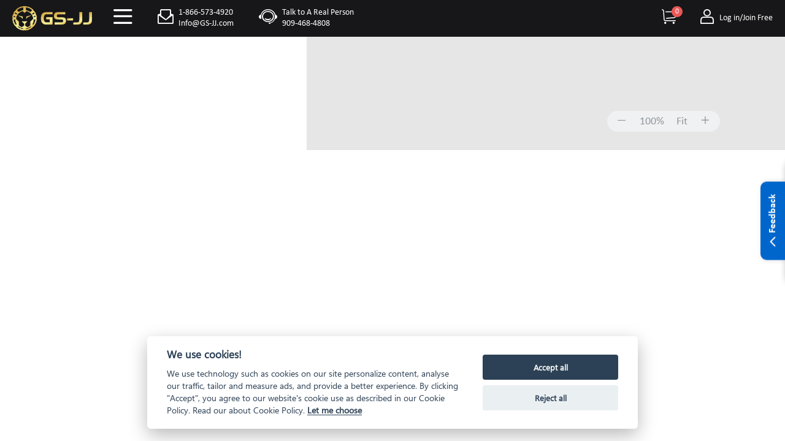

--- FILE ---
content_type: text/css
request_url: https://at.alicdn.com/t/c/font_3500115_cyfg8zxpco9.css
body_size: -97
content:
@font-face {
  font-family: "modalicon"; /* Project id 3500115 */
  /* Color fonts */
  src: 
       url('//at.alicdn.com/t/c/font_3500115_cyfg8zxpco9.woff2?t=1755761617370') format('woff2'),
       url('//at.alicdn.com/t/c/font_3500115_cyfg8zxpco9.woff?t=1755761617370') format('woff'),
       url('//at.alicdn.com/t/c/font_3500115_cyfg8zxpco9.ttf?t=1755761617370') format('truetype');
}

.modalicon {
  font-family: "modalicon" !important;
  font-size: 16px;
  font-style: normal;
  -webkit-font-smoothing: antialiased;
  -moz-osx-font-smoothing: grayscale;
}

.icon-Trustpilot:before {
  content: "\f721";
}

.icon-a-Two-Levelzhuanhuan:before {
  content: "\f720";
}

.icon-a-Rewardszhuanhuan:before {
  content: "\f71f";
}

.icon-a-Earnpointszhuanhuan:before {
  content: "\f71a";
}

.icon-a-Freelancezhuanhuan:before {
  content: "\f719";
}

.icon-a-Reliablebrandzhuanhuan1:before {
  content: "\f71e";
}

.icon-GSA:before {
  content: "\ee2f";
}

.icon-icon_color1:before {
  content: "\f65b";
}

.icon-FreeArt:before {
  content: "\e84e";
}

.icon-NoMinimumQty:before {
  content: "\e84b";
}

.icon-FactoryDirect:before {
  content: "\e84c";
}

.icon-FreeShipping:before {
  content: "\e84d";
}



--- FILE ---
content_type: application/javascript; charset=UTF-8
request_url: https://www.gs-jj.com/_nuxt/1ad403f.js
body_size: 21527
content:
(window.webpackJsonp=window.webpackJsonp||[]).push([[27],{1313:function(t,e,o){var content=o(2385);content.__esModule&&(content=content.default),"string"==typeof content&&(content=[[t.i,content,""]]),content.locals&&(t.exports=content.locals);(0,o(15).default)("1f67754a",content,!0,{sourceMap:!1})},1318:function(t,e,o){var content=o(2395);content.__esModule&&(content=content.default),"string"==typeof content&&(content=[[t.i,content,""]]),content.locals&&(t.exports=content.locals);(0,o(15).default)("45008edf",content,!0,{sourceMap:!1})},2384:function(t,e,o){"use strict";o(1313)},2385:function(t,e,o){var n=o(14)(function(i){return i[1]});n.push([t.i,'.hoursText[data-v-a61d1eea]{color:#878484;font-size:16px;margin-bottom:15px;position:relative}@media screen and (max-width:767px){.hoursText[data-v-a61d1eea]{font-size:14px}}.custom-medals[data-v-a61d1eea]{color:#333;font-family:Calibri;position:relative}.custom-medals .fillBox[data-v-a61d1eea]{height:100vh;margin:auto;position:relative;width:100vw}.custom-medals .fillBox .loadProgress[data-v-a61d1eea]{left:50%;position:absolute;top:50%;transform:translate(-50%,-50%) scale(1.2);z-index:10}@media screen and (min-width:320px)and (max-width:1000px){.custom-medals .fillBox .loadProgress[data-v-a61d1eea]{left:50%;transform:translateX(-50%)}}.custom-medals .eldrawer.pcLeftDialog[data-v-a61d1eea] .base-dialog-model-con{border-radius:0;border-radius:initial;display:flex;flex-direction:column;height:100vh;position:fixed!important;right:0;top:0}.custom-medals .eldrawer .close-icon .el-icon-close.leftDrawer[data-v-a61d1eea]{animation:none 0s ease 0s 1 normal none running;backface-visibility:visible;background:transparent none repeat 0 0/auto auto padding-box border-box scroll;border:none;border-collapse:separate;-o-border-image:none;border-image:none;border-radius:0;border-spacing:0;bottom:auto;box-shadow:none;box-sizing:content-box;caption-side:top;clear:none;clip:auto;all:initial;align-items:center;color:#000;-moz-columns:auto;-moz-column-count:auto;-moz-column-fill:balance;column-fill:balance;-moz-column-gap:normal;column-gap:normal;-moz-column-rule:medium none currentcolor;column-rule:medium none currentcolor;-moz-column-span:1;column-span:1;-moz-column-width:auto;columns:auto;content:normal;counter-increment:none;counter-reset:none;cursor:auto;cursor:pointer;display:inline;display:flex;empty-cells:show;float:none;font-family:serif;font-size:medium;font-stretch:normal;font-style:normal;font-variant:normal;font-weight:400;font-weight:700;height:auto;-webkit-hyphens:none;hyphens:none;justify-content:center;left:auto;letter-spacing:normal;line-height:normal;list-style:disc none outside;margin:0;max-height:none;max-width:none;min-height:0;min-width:0;opacity:1;orphans:2;outline:medium none currentcolor;overflow:visible;overflow-x:visible;overflow-y:visible;padding:0;page-break-after:auto;page-break-before:auto;page-break-inside:auto;perspective:none;perspective-origin:50% 50%;position:static;position:absolute;right:auto;right:40px;-moz-tab-size:8;-o-tab-size:8;tab-size:8;table-layout:auto;text-align:left;-moz-text-align-last:auto;text-align-last:auto;-webkit-text-decoration:none;text-decoration:none;text-indent:0;text-shadow:none;text-transform:none;top:auto;top:20px;transform:none;transform-origin:50% 50% 0;transform-style:flat;transition:none 0s ease 0s;vertical-align:baseline;visibility:visible;white-space:normal;widows:2;width:auto;word-spacing:normal;z-index:auto}@media screen and (min-width:320px)and (max-width:1000px){.custom-medals[data-v-a61d1eea] .RibbonOptinos{padding:10px}.custom-medals[data-v-a61d1eea] .RibbonOptinos .tec{font-size:12px}.custom-medals[data-v-a61d1eea] .RibbonOptinos .gridBox{gap:0;grid-template-columns:1fr;row-gap:15px}.custom-medals[data-v-a61d1eea] .RibbonOptinos .topBox .shape-box{grid-template-columns:repeat(2,1fr)}.custom-medals[data-v-a61d1eea] .RibbonOptinos .UploadBox{grid-column:1/3}.custom-medals[data-v-a61d1eea] .RibbonOptinos .UploadBox .area .left .uploadList{height:auto}.custom-medals[data-v-a61d1eea] .RibbonOptinos .UploadBox .area .left .uploadList ul .uploadItem{font-size:12px}.custom-medals[data-v-a61d1eea] .RibbonOptinos .UploadBox .area .left .uploadBtn{font-size:12px}.custom-medals[data-v-a61d1eea] .RibbonOptinos .commentBox{grid-column:1/3;grid-row:3/4}}.custom-medals[data-v-a61d1eea] .el-input__inner:focus{border-color:#ae1e1e}.custom-medals[data-v-a61d1eea] video{height:100%;-o-object-fit:cover;object-fit:cover;width:100%}.custom-medals[data-v-a61d1eea] ul{margin-left:0}.custom-medals[data-v-a61d1eea] .video-js,.custom-medals[data-v-a61d1eea] .vjs-poster{background-color:#fff!important}@media screen and (min-width:768px){.custom-medals .viewMore[data-v-a61d1eea]{display:none}}.custom-medals[data-v-a61d1eea] .StepBox{border:2px solid #ebebeb;border-radius:4px;overflow:hidden;transition:all .2s}@media screen and (min-width:320px)and (max-width:1000px){.custom-medals[data-v-a61d1eea] .StepBox{border-radius:6px;border-width:1px;padding-bottom:0!important}}.custom-medals[data-v-a61d1eea] .StepBox:hover{border-color:#ae1e1e!important}.custom-medals[data-v-a61d1eea] .StepBox.active{border-color:#ae1e1e!important}.custom-medals[data-v-a61d1eea] .StepBox.active .title{color:#333!important}.custom-medals[data-v-a61d1eea] .StepBox .se{align-items:start}.custom-medals[data-v-a61d1eea] .StepBox .se .product-info{align-items:start;margin-top:0;padding:11px 0}@media screen and (min-width:320px)and (max-width:1000px){.custom-medals[data-v-a61d1eea] .StepBox .se .product-info{padding:8px 0}}.custom-medals[data-v-a61d1eea] .StepBox .se .product-info .radio-beauty{border-color:#ccc;height:20px;margin-left:20px;min-width:20px}.custom-medals[data-v-a61d1eea] .StepBox .se .product-info .radio-beauty:after{background-color:#fff;height:10px;width:10px}@media screen and (min-width:320px)and (max-width:1000px){.custom-medals[data-v-a61d1eea] .StepBox .se .product-info .radio-beauty{border-color:#ccc;height:12px;margin:0 5px 0 12px;min-width:12px;width:12px}.custom-medals[data-v-a61d1eea] .StepBox .se .product-info .radio-beauty:after{background-color:#fff;height:6px;width:6px}}@media(any-hover:hover){.custom-medals[data-v-a61d1eea] .StepBox:hover .zoomIcon{color:#ae1e1e}.custom-medals[data-v-a61d1eea] .StepBox:hover .product-info .radio-beauty{background-color:#ae1e1e;border-color:#ae1e1e}.custom-medals[data-v-a61d1eea] .StepBox:hover .product-info .radio-beauty:after{background-color:#fff}}.custom-medals .picWrap[data-v-a61d1eea]{align-items:center;display:flex;flex-direction:column;justify-content:center;padding:0!important;width:100%}.custom-medals .text-center[data-v-a61d1eea]{text-align:center}.custom-medals .myBtn[data-v-a61d1eea]{background:#ae1e1e;border-radius:10px;color:#fff;font-family:Calibri;font-size:18px;font-weight:400;margin-top:30px;padding:10px 65px}@media screen and (min-width:320px)and (max-width:1000px){.custom-medals .myBtn[data-v-a61d1eea]{background:#ae1e1e;border-radius:5px;color:#fff;font-family:Arial;font-size:12px;font-weight:400;height:30px;margin-top:9.5px;padding:0;width:125px}}.custom-medals .header h1[data-v-a61d1eea]{color:#333;font-family:Calibri;font-size:30px;font-weight:700;margin-bottom:9px}.custom-medals[data-v-a61d1eea] .dialogForShopContent .b .breadcrumb .rp b.active{background-image:linear-gradient(90deg,#ae1e1e,#ae1e1e 120%)!important}.custom-medals[data-v-a61d1eea] .dialogForShopContent .items-cont .swiper-slide.active,.custom-medals[data-v-a61d1eea] .dialogForShopContent .items-cont .swiper-slide:hover{background:#ae1e1e!important;color:#fff}.custom-medals[data-v-a61d1eea] .dialogForShopContent .swiper-pagination{left:50%;top:50px;transform:translateX(-50%)}.custom-medals[data-v-a61d1eea] .dialogForShopContent .swiper-pagination .swiper-pagination-bullet.swiper-pagination-bullet-active{background-color:#ae1e1e!important;background-image:none!important}@media screen and (min-width:320px)and (max-width:1000px){.custom-medals[data-v-a61d1eea] .dialogForShopContent .swiper-pagination .swiper-pagination-bullet{height:12px!important;width:12px!important}}.custom-medals[data-v-a61d1eea] .content{margin:0 auto;padding:20px 0;width:83.34vw}.custom-medals[data-v-a61d1eea] .content .daohang{font-size:14px;margin-bottom:20px;margin-top:10px}.custom-medals[data-v-a61d1eea] .content .daohang a{color:#ae1e1e}@media screen and (min-width:320px)and (max-width:1000px){.custom-medals[data-v-a61d1eea] .content .daohang{display:none}}.custom-medals[data-v-a61d1eea] .content .cufflink-quote{padding:24px 0}.custom-medals[data-v-a61d1eea] .content .center-content{align-items:flex-start;display:flex}.custom-medals[data-v-a61d1eea] .content .leftArea{margin-right:2.0833vw;padding-bottom:20px;position:sticky;width:42.9688vw}.custom-medals[data-v-a61d1eea] .content .leftArea .rightArea-title{display:none;margin-bottom:10px;padding-left:10px}.custom-medals[data-v-a61d1eea] .content .leftArea .rightArea-title h1{color:#222;font-size:24px;font-weight:700;text-align:left}.custom-medals[data-v-a61d1eea] .content .leftArea .rightArea-title .rightArea-title-div span:first-of-type{color:#ae1e1e;font-size:36px;font-weight:700}.custom-medals[data-v-a61d1eea] .content .leftArea .rightArea-title .rightArea-title-div span:nth-of-type(2){color:#999;font-size:16px;padding-left:10px;text-decoration-line:line-through}.custom-medals[data-v-a61d1eea] .content .leftArea .rightArea-title .rightArea-title-div .nowTotalPrice{color:#ae1e1e}.custom-medals[data-v-a61d1eea] .content .leftArea .mask{background-color:#fff;z-index:101}@media screen and (min-width:320px)and (max-width:1000px){.custom-medals[data-v-a61d1eea] .content .leftArea{position:static;width:100%}.custom-medals[data-v-a61d1eea] .content .leftArea .rightArea-title{display:block}.custom-medals[data-v-a61d1eea] .content .leftArea .rightArea-title h2{font-size:18px}.custom-medals[data-v-a61d1eea] .content .leftArea .rightArea-title .rightArea-title-div span:first-of-type{color:#ae1e1e;font-size:24px;font-weight:700}}.custom-medals[data-v-a61d1eea] .content .rightArea{padding-top:40px;position:relative;width:38.2813vw}.custom-medals[data-v-a61d1eea] .content .rightArea .rightArea-title{padding-left:10px}.custom-medals[data-v-a61d1eea] .content .rightArea .rightArea-title h2{color:#222;font-size:24px;font-weight:700;text-align:left}.custom-medals[data-v-a61d1eea] .content .rightArea .rightArea-title .rightArea-title-div span:first-of-type{color:#ae1e1e;font-size:36px;font-weight:700}.custom-medals[data-v-a61d1eea] .content .rightArea .rightArea-title .rightArea-title-div span:nth-of-type(2){color:#999;font-size:16px;padding-left:10px;text-decoration-line:line-through}.custom-medals[data-v-a61d1eea] .content .rightArea .rightArea-title .rightArea-title-div .nowTotalPrice{color:#ae1e1e}@media screen and (min-width:320px)and (max-width:1000px){.custom-medals[data-v-a61d1eea] .content .rightArea{padding-top:0;width:100%}.custom-medals[data-v-a61d1eea] .content .rightArea .rightArea-title{display:none}}.custom-medals[data-v-a61d1eea] .content .rightArea .Upload-Artwork .step-box{display:block}@media screen and (min-width:320px)and (max-width:1000px){.custom-medals[data-v-a61d1eea] .content .rightArea .Upload-Artwork .upload-box{display:block}}.custom-medals[data-v-a61d1eea] .content .rightArea .Select-Size .m-se{font-size:16px;height:50px}.custom-medals[data-v-a61d1eea] .content .rightArea .Select-Size .m-se .product-info{line-height:50px}@media screen and (min-width:320px)and (max-width:1000px){.custom-medals[data-v-a61d1eea] .content .rightArea .Select-Size .m-se{height:35px}.custom-medals[data-v-a61d1eea] .content .rightArea .Select-Size .m-se .product-info{font-size:15px;line-height:35px}}.custom-medals[data-v-a61d1eea] .content .rightArea .Select-Size .left-img{margin-bottom:20px;text-align:center;width:100%}.custom-medals[data-v-a61d1eea] .content .rightArea .Select-Size .boxContent{-moz-column-gap:20px;column-gap:20px;grid-template-columns:repeat(3,1fr)!important;row-gap:20px}.custom-medals[data-v-a61d1eea] .content .rightArea .Select-Size .boxContent .StepBox.sizeBtn{border:2px solid #f2f2f2}.custom-medals[data-v-a61d1eea] .content .rightArea .Select-Size .boxContent .StepBox.sizeBtn .product-info{margin:0 auto}.custom-medals[data-v-a61d1eea] .content .rightArea .Select-Size .boxContent .StepBox.sizeBtn .product-info .radio-beauty{display:none}@media screen and (min-width:320px)and (max-width:1000px){.custom-medals[data-v-a61d1eea] .content .rightArea .Select-Size .boxContent{grid-template-columns:repeat(2,1fr)!important}}.custom-medals[data-v-a61d1eea] .content .rightArea .Back-Side-Option .boxContent{-moz-column-gap:20px;column-gap:20px;grid-template-columns:repeat(3,1fr)!important;row-gap:20px}@media screen and (min-width:320px)and (max-width:1000px){.custom-medals[data-v-a61d1eea] .content .rightArea .Back-Side-Option .boxContent{grid-template-columns:repeat(2,1fr)!important}}.custom-medals[data-v-a61d1eea] .content .rightArea .Back-Side-Option .radio-beauty{display:none}.custom-medals[data-v-a61d1eea] .content .rightArea .Back-Side-Option .m-se .product-info{line-height:30px}.custom-medals[data-v-a61d1eea] .content .rightArea .Back-Side-Option .PriceText{margin-bottom:20px;text-align:center}.custom-medals[data-v-a61d1eea] .content .rightArea .Select-Ribbon .product-info{line-height:30px;margin-bottom:15px}.custom-medals[data-v-a61d1eea] .content .rightArea .Select-Ribbon .radio-beauty{display:none}.custom-medals[data-v-a61d1eea] .content .rightArea .Select-Package .radio-beauty{display:none}.custom-medals[data-v-a61d1eea] .content .rightArea .Select-Package .boxContent{-moz-column-gap:20px;column-gap:20px;grid-template-columns:repeat(4,1fr)!important;row-gap:20px}@media screen and (min-width:320px)and (max-width:1000px){.custom-medals[data-v-a61d1eea] .content .rightArea .Select-Package .boxContent{grid-template-columns:repeat(2,1fr)!important}}.custom-medals[data-v-a61d1eea] .content .rightArea .Select-Package .boxContent .m-se .el-image{border-radius:0}.custom-medals[data-v-a61d1eea] .content .rightArea .Select-Package .product-info{line-height:30px;padding:0}.custom-medals[data-v-a61d1eea] .content .rightArea .Select-Package .PriceText{margin-bottom:15px}.custom-medals[data-v-a61d1eea] .content .rightArea .Select-Medal-Finish .m-se{height:100%}.custom-medals[data-v-a61d1eea] .content .rightArea .Select-Medal-Finish .product-info{margin-top:0}.custom-medals[data-v-a61d1eea] .content .rightArea .Select-Medal-Finish .quantity-div table{border-collapse:collapse;border-spacing:0;margin-bottom:10px;text-align:center;width:100%}.custom-medals[data-v-a61d1eea] .content .rightArea .Select-Medal-Finish .quantity-div table td{border:1px solid #ccc;padding:5px 0}@media screen and (min-width:320px)and (max-width:1000px){.custom-medals[data-v-a61d1eea] .content .rightArea .Select-Medal-Finish .quantity-div table td{padding:1vw 0}}.custom-medals[data-v-a61d1eea] .content .rightArea .Select-Medal-Finish .quantity-div .tab{width:89%}.custom-medals[data-v-a61d1eea] .content .rightArea .Select-Medal-Finish .boxContent{-moz-column-gap:20px;column-gap:20px;grid-template-columns:repeat(3,1fr)!important;row-gap:20px}@media screen and (min-width:320px)and (max-width:1000px){.custom-medals[data-v-a61d1eea] .content .rightArea .Select-Medal-Finish .boxContent{grid-template-columns:repeat(3,1fr)!important;max-height:475px;overflow:hidden}}.custom-medals[data-v-a61d1eea] .content .rightArea .Select-Medal-Finish .boxContent .radio-beauty{display:none}.custom-medals[data-v-a61d1eea] .content .rightArea .Select-Medal-Finish .boxContent .number-input{margin:0 0 8px}.custom-medals[data-v-a61d1eea] .content .rightArea .Select-Medal-Finish .boxContent>div{overflow:hidden}.custom-medals[data-v-a61d1eea] .content .rightArea .Select-Medal-Finish .boxContent .StepBox{background-color:#f9f9f9;padding-bottom:0}.custom-medals[data-v-a61d1eea] .content .rightArea .Select-Medal-Finish .boxContent .StepBox.active{background-color:#fff}.custom-medals[data-v-a61d1eea] .content .rightArea .Select-Medal-Finish .boxContent .StepBox.active .el-image{border-color:#ae1e1e!important}.custom-medals[data-v-a61d1eea] .content .rightArea .Select-Medal-Finish .boxContent .StepBox .se .el-image{border:1px solid transparent;border-radius:10px;transition:all .2s}@media(any-hover:hover){.custom-medals[data-v-a61d1eea] .content .rightArea .Select-Medal-Finish .boxContent .StepBox .se .el-image:hover{border-color:#ae1e1e!important;box-shadow:0 3px 4px 0 #ccc}}.custom-medals[data-v-a61d1eea] .content .rightArea .Select-Medal-Finish .boxContent .StepBox .product-price{margin-bottom:5px}@media screen and (max-width:1800px){.custom-medals[data-v-a61d1eea] .content .rightArea .Select-Medal-Finish .boxContent{grid-template-columns:repeat(5,1fr)}}@media screen and (max-width:1678px){.custom-medals[data-v-a61d1eea] .content .rightArea .Select-Medal-Finish .boxContent{grid-template-columns:repeat(4,1fr)}}@media screen and (min-width:320px)and (max-width:1000px){.custom-medals[data-v-a61d1eea] .content .rightArea .Select-Medal-Finish .boxContent{-moz-column-gap:5.5px;column-gap:5.5px;grid-template-columns:repeat(2,1fr);row-gap:5px}.custom-medals[data-v-a61d1eea] .content .rightArea .Select-Medal-Finish .boxContent .StepBox{align-items:center;background:#f4f5f5;border-radius:5px;display:flex;height:100%;padding-bottom:10px}.custom-medals[data-v-a61d1eea] .content .rightArea .Select-Medal-Finish .boxContent .StepBox .se .product-info{justify-content:flex-start;margin-top:0}.custom-medals[data-v-a61d1eea] .content .rightArea .Select-Medal-Finish .boxContent .StepBox ::v-deep .product-price{margin-bottom:5px}}@media screen and (min-width:320px)and (max-width:1000px){.custom-medals[data-v-a61d1eea] .content .rightArea .Select-Medal-Finish .StepBox .number-input{width:100px!important}.custom-medals[data-v-a61d1eea] .content .rightArea .Select-Medal-Finish .el-input__inner{font-size:13px!important}}.custom-medals[data-v-a61d1eea] .content .rightArea .step-title{align-items:center;display:flex;font-size:22px;font-weight:700;margin-bottom:5px}@media screen and (min-width:320px)and (max-width:1000px){.custom-medals[data-v-a61d1eea] .content .rightArea .step-title{font-size:18px;line-height:18px}}.custom-medals[data-v-a61d1eea] .content .rightArea .step-title .stepIndex{background:url(https://static-oss.gs-souvenir.com/web/quoteManage/20240816/bt_20240816RMkahR.png) no-repeat;flex-shrink:0;height:28px;line-height:28px;width:120px}.custom-medals[data-v-a61d1eea] .content .rightArea .step-title .stepIndex span{border-radius:4px;color:#fff;display:inline-block;font-size:22px;font-weight:700;height:28px;margin-right:12px;text-align:center;width:87px}.custom-medals[data-v-a61d1eea] .content .rightArea .steop-title-bottom{background-color:#f5dadd;height:2px;margin-bottom:10px}.custom-medals[data-v-a61d1eea] .content .rightArea .steop-title-bottom .steop-title-bottom-to{background-color:#ba222f;height:2px;width:100px}.custom-medals[data-v-a61d1eea] .content .rightArea .tips{margin-bottom:10px}@media screen and (min-width:320px)and (max-width:1000px){.custom-medals[data-v-a61d1eea] .content .rightArea .tips{margin-bottom:8.5px}}.custom-medals[data-v-a61d1eea] .content .rightArea .kk .part{background:#fff;padding:20px 10px;z-index:0}@media screen and (min-width:320px)and (max-width:1000px){.custom-medals[data-v-a61d1eea] .content .rightArea .kk .part{border-radius:5px;padding:20px 7px}}.custom-medals[data-v-a61d1eea] .content .rightArea .kk .part .boxContent{display:grid;grid-template-columns:repeat(3,1fr);justify-content:space-between;grid-column-gap:13px;-moz-column-gap:13px;column-gap:13px;grid-row-gap:13px;row-gap:13px}@media screen and (min-width:320px)and (max-width:1000px){.custom-medals[data-v-a61d1eea] .content .rightArea .kk .part .boxContent{-moz-column-gap:5px;column-gap:5px;row-gap:5px}}.custom-medals[data-v-a61d1eea] .content .rightArea .kk .part.Select-Shapes .boxContent{grid-template-columns:repeat(5,1fr)}@media screen and (min-width:320px)and (max-width:1000px){.custom-medals[data-v-a61d1eea] .content .rightArea .kk .part.Select-Shapes .boxContent{grid-template-columns:repeat(3,1fr)}}.custom-medals[data-v-a61d1eea] .content .rightArea .kk .part.Select-Shapes .boxContent .StepBox{border-color:transparent;border-radius:8px;position:relative}@media screen and (min-width:320px)and (max-width:1000px){.custom-medals[data-v-a61d1eea] .content .rightArea .kk .part.Select-Shapes .boxContent .StepBox{border:1px solid #ebebeb;border-radius:5px}}.custom-medals[data-v-a61d1eea] .content .rightArea .kk .part.Select-Shapes .boxContent .StepBox .se .product-info{display:none!important}.custom-medals[data-v-a61d1eea] .content .rightArea .kk .part.Select-Shapes .boxContent .StepBox.active :after{background:#ae1e1e;border-radius:0 6px 0 10px;color:#fff;content:"";font-family:"modalicon";font-size:12px;height:20px;line-height:20px;position:absolute;right:0;text-align:center;top:0;width:36px}@media screen and (min-width:320px)and (max-width:1000px){.custom-medals[data-v-a61d1eea] .content .rightArea .kk .part.Select-Shapes .boxContent .StepBox.active :after{border-radius:0 4px 0 6px;height:14px;line-height:14px;width:22px}}.custom-medals[data-v-a61d1eea] .content .rightArea .kk .part.Select-Plating .number-input{display:none}@media screen and (min-width:320px)and (max-width:1000px){.custom-medals[data-v-a61d1eea] .content .rightArea .kk .part.Select-Plating .product-info{align-items:start}.custom-medals[data-v-a61d1eea] .content .rightArea .kk .part.Select-Plating .product-info .title{min-height:28px}}.custom-medals[data-v-a61d1eea] .content .rightArea .kk .part.Select-Engraving .boxContent{grid-template-columns:repeat(2,1fr)}@media screen and (min-width:320px)and (max-width:1000px){.custom-medals[data-v-a61d1eea] .content .rightArea .kk .part.More-Options .boxContent{grid-template-columns:repeat(2,1fr);row-gap:5px}}.custom-medals[data-v-a61d1eea] .content .rightArea .kk .part.More-Options .boxContent .StepBox{padding-bottom:11px}.custom-medals[data-v-a61d1eea] .content .rightArea .kk .part.More-Options .boxContent .StepBox .product-info{padding-bottom:0}.custom-medals[data-v-a61d1eea] .content .rightArea .kk .part.More-Options .boxContent .StepBox .PriceText{color:#ae1e1e;margin-left:49px}.custom-medals[data-v-a61d1eea] .content .rightArea .kk .part.More-Options .boxContent .StepBox .PriceText .normal-text{font-size:14px}@media screen and (min-width:320px)and (max-width:1000px){.custom-medals[data-v-a61d1eea] .content .rightArea .kk .part.More-Options .boxContent .StepBox .PriceText{margin-bottom:8px;margin-left:29px}}.custom-medals[data-v-a61d1eea] .content .rightArea .kk .part.More-Options .boxContent .StepBox .tip-text{color:#ae1e1e;font-size:14px}.custom-medals[data-v-a61d1eea] .content .rightArea .kk .part.packaging-options .boxContent{grid-template-columns:repeat(2,1fr)}.custom-medals[data-v-a61d1eea] .content .rightArea .kk .part.packaging-options .boxContent .StepBox{padding-bottom:11px}.custom-medals[data-v-a61d1eea] .content .rightArea .kk .part.packaging-options .boxContent .StepBox .product-info{padding-bottom:0}.custom-medals[data-v-a61d1eea] .content .rightArea .kk .part.packaging-options .boxContent .StepBox .PriceText{color:#ae1e1e;margin-left:49px}.custom-medals[data-v-a61d1eea] .content .rightArea .kk .part.packaging-options .boxContent .StepBox .PriceText .normal-text{font-size:14px}.custom-medals[data-v-a61d1eea] .content .rightArea .kk .part.packaging-options .boxContent .StepBox .PriceText .tip-text{color:#ae1e1e;font-size:14px}@media screen and (min-width:320px)and (max-width:1000px){.custom-medals[data-v-a61d1eea] .content .rightArea .kk .part.packaging-options .boxContent .StepBox .PriceText{margin-bottom:8px;margin-left:29px}}.custom-medals[data-v-a61d1eea] .content .rightArea .kk .part.Select-Quantity{margin-bottom:0}.custom-medals[data-v-a61d1eea] .content .rightArea .kk .part.Delivery-Date .discount-item0,.custom-medals[data-v-a61d1eea] .content .rightArea .kk .part.Delivery-Date .discount-item1,.custom-medals[data-v-a61d1eea] .content .rightArea .kk .part.Delivery-Date .discount-item2{background-color:#fff}.custom-medals[data-v-a61d1eea] .content .rightArea .kk .part.Delivery-Date>div{display:flex}.custom-medals[data-v-a61d1eea] .content .rightArea .kk .part.Delivery-Date span.text{color:#9e9e9e;margin:0 12px 0 20px}.custom-medals[data-v-a61d1eea] .content .rightArea .kk .part.Delivery-Date .step-item{margin-bottom:12px}.custom-medals[data-v-a61d1eea] .content .rightArea .kk .part.Delivery-Date .step-item .item-wrap{border-color:#ccc;min-height:auto}.custom-medals[data-v-a61d1eea] .content .rightArea .kk .part.Delivery-Date .step-date{padding:0}.custom-medals[data-v-a61d1eea] .content .rightArea .kk .part.Delivery-Date .step-date .step-title{display:none}.custom-medals[data-v-a61d1eea] .content .rightArea .kk .part.Delivery-Date .step-date .step-item{margin-bottom:12px}.custom-medals[data-v-a61d1eea] .content .rightArea .kk .part.Delivery-Date .step-date .step-box{-moz-column-gap:14px;column-gap:14px;grid-template-columns:repeat(2,1fr)}.custom-medals[data-v-a61d1eea] .content .rightArea .kk .part.Delivery-Date .step-date .step-box .top .customCircle1{display:none}.custom-medals[data-v-a61d1eea] .content .rightArea .kk .part.Delivery-Date .step-date .step-box .bottom{color:#9e9e9e;font-size:14px;margin-left:0!important;margin-top:0}.custom-medals[data-v-a61d1eea] .content .rightArea .kk .part.Delivery-Date .step-date .step-box .item-wrap{border-radius:5px}.custom-medals[data-v-a61d1eea] .content .rightArea .kk .part.Delivery-Date .el-textarea{width:474px}.custom-medals[data-v-a61d1eea] .content .rightArea .kk .part.Delivery-Date .el-textarea .el-textarea__inner:focus{border-color:#ae1e1e}.custom-medals[data-v-a61d1eea] .content .rightArea .kk .part.Delivery-Date .el-textarea .el-textarea__inner{background-color:#f9f9f9;border-radius:10px;height:130px!important}@media screen and (min-width:320px)and (max-width:1000px){.custom-medals[data-v-a61d1eea] .content .rightArea .kk .part.Delivery-Date>div{flex-direction:column}.custom-medals[data-v-a61d1eea] .content .rightArea .kk .part.Delivery-Date span.text{font-size:14px;margin:0 0 7px}.custom-medals[data-v-a61d1eea] .content .rightArea .kk .part.Delivery-Date .step-date .step-box{-moz-column-gap:14px;column-gap:14px;grid-template-columns:1fr;grid-template-columns:repeat(2,1fr);margin-bottom:3px;margin-left:0;row-gap:6px;width:auto}.custom-medals[data-v-a61d1eea] .content .rightArea .kk .part.Delivery-Date .step-date .price-box{display:none}.custom-medals[data-v-a61d1eea] .content .rightArea .kk .part.Delivery-Date .step-date .step-item{margin-bottom:8px}.custom-medals[data-v-a61d1eea] .content .rightArea .kk .part.Delivery-Date .comments{display:block}.custom-medals[data-v-a61d1eea] .content .rightArea .kk .part.Delivery-Date .comments .el-textarea{margin-top:7px;width:100%}.custom-medals[data-v-a61d1eea] .content .rightArea .kk .part.Delivery-Date .comments .el-textarea .el-textarea__inner{background-color:#f9f9f9;border-radius:5px;height:120px!important}}.custom-medals[data-v-a61d1eea] .content .rightArea .kk .part.Delivery-Date .step-item-params{display:grid;grid-template-columns:repeat(2,1fr);grid-gap:.63rem}@media screen and (min-width:320px)and (max-width:1000px){.custom-medals[data-v-a61d1eea] .content .rightArea .kk .part.Delivery-Date .step-item-params{grid-template-columns:repeat(2,1fr);grid-gap:.42rem}}.custom-medals[data-v-a61d1eea] .content .rightArea .kk .part.Delivery-Date .step-item-params .param-item-wrap{background-color:#f7f7f7;border:2px solid transparent;border-radius:6px;box-sizing:border-box;cursor:pointer;overflow:hidden;padding:.63rem;position:relative}.custom-medals[data-v-a61d1eea] .content .rightArea .kk .part.Delivery-Date .step-item-params .param-item-wrap.active{border-color:#ae1e1e}.custom-medals[data-v-a61d1eea] .content .rightArea .kk .part.Delivery-Date .step-item-params .param-item-wrap.active:after{background-color:#ae1e1e;border-bottom-left-radius:50%;color:#fff;content:"";font-family:"modalicon";height:1.38rem;line-height:1.38rem;position:absolute;right:0;text-align:center;top:0;width:1.38rem}.custom-medals[data-v-a61d1eea] .content .rightArea .kk .part.Delivery-Date .step-item-params .param-item-wrap:hover{border-color:#ae1e1e}.custom-medals[data-v-a61d1eea] .content .rightArea .kk .part.Delivery-Date .step-item-params .param-item-wrap .param-item{align-items:center;display:flex;font-weight:700;justify-content:flex-start;margin-bottom:.2rem;min-width:0;position:relative}.custom-medals[data-v-a61d1eea] .content .rightArea .kk .part.step-active{border-radius:10px;position:relative;z-index:1000}@media screen and (min-width:320px)and (max-width:1000px){.custom-medals[data-v-a61d1eea] .content .rightArea .kk:not(:last-child) .part{margin-bottom:10px}}.custom-medals[data-v-a61d1eea] .content .rightArea .kk.type1 .part{position:static}.custom-medals[data-v-a61d1eea] .footer{display:grid;grid-template-columns:1fr;justify-content:center;padding:10px 0;z-index:1}.custom-medals[data-v-a61d1eea] .footer .fonterOrderSummary{align-items:center;animation:none;background-color:#ae1e1e;border-top-left-radius:10px;border-top-right-radius:10px;color:#fff;cursor:pointer;display:flex;font-size:16px;font-weight:400;height:30px;justify-content:center;margin:0 auto;padding:0;transform:perspective(50px) rotateX(8deg);-webkit-user-select:none;-moz-user-select:none;user-select:none;width:30%}.custom-medals[data-v-a61d1eea] .footer .fonterOrderSummary span{transform:perspective(50px) rotateX(-8deg)}.custom-medals[data-v-a61d1eea] .footer .fonterOrderSummary i{font-size:14px;margin-left:5px}.custom-medals[data-v-a61d1eea] .footer .fonterBtnGrap{background:#ae1e1e;border-radius:0 0 4px 4px;position:relative}.custom-medals[data-v-a61d1eea] .footer .fonterBtnGrap .btnGroup{align-items:center;-moz-column-gap:15px;column-gap:15px;display:flex;flex-wrap:wrap;justify-content:center;padding:20px 4vw;width:100%}.custom-medals[data-v-a61d1eea] .footer .fonterBtnGrap .btnGroup .tip-icon,.custom-medals[data-v-a61d1eea] .footer .fonterBtnGrap .btnGroup .tip-icon2{color:#fff;height:18px;margin-left:10px;width:18px}.custom-medals[data-v-a61d1eea] .footer .fonterBtnGrap .btnGroup .tip-icon2{color:#ae1e1e}.custom-medals[data-v-a61d1eea] .footer .fonterBtnGrap .btnGroup .gs-quote-button{flex:1;height:50px}.custom-medals[data-v-a61d1eea] .footer .fonterBtnGrap .btnGroup .gs-quote-button:hover{transform:scale(1.06,1.1)}.custom-medals[data-v-a61d1eea] .footer .fonterBtnGrap .btnGroup .gs-quote-button:nth-child(2){color:#ae1e1e}@media screen and (min-width:320px)and (max-width:1000px){.custom-medals[data-v-a61d1eea] .footer .fonterOrderSummary{font-size:14px;height:22px;width:40%}.custom-medals[data-v-a61d1eea] .footer .fonterBtnGrap .btnGroup{padding:20px 10px}.custom-medals[data-v-a61d1eea] .footer .fonterBtnGrap .btnGroup .gs-quote-button{height:35px}.custom-medals[data-v-a61d1eea] .footer .fonterBtnGrap button{background:transparent;border:none;border-radius:4px;flex:1}}.custom-medals[data-v-a61d1eea] .footer .detailList.foldStyle{background:#f7f7f7;max-height:0;overflow:hidden;transition:all .3s ease-in-out;width:100%}.custom-medals[data-v-a61d1eea] .footer .detailList.foldStyle.showMore{max-height:750px}.custom-medals[data-v-a61d1eea] .footer .detailList.foldStyle .topImg{display:none}.custom-medals[data-v-a61d1eea] .footer .detailList.foldStyle .detail-item:hover,.custom-medals[data-v-a61d1eea] .footer .detailList.foldStyle .price-item:hover{background-color:transparent;background-color:initial;position:relative}.custom-medals[data-v-a61d1eea] .footer .detailList.foldStyle .detail-item:hover:before,.custom-medals[data-v-a61d1eea] .footer .detailList.foldStyle .price-item:hover:before{background-color:#ae1e1e;bottom:0;content:"";left:0;opacity:.1;position:absolute;right:0;top:0}.custom-medals[data-v-a61d1eea] .footer .detailList.foldStyle .footBtn .sub{align-items:center;flex-direction:row;justify-content:center;margin:5px 0 12px;width:100%}.custom-medals[data-v-a61d1eea] .footer .detailList.foldStyle .footBtn .sub .total-price{width:158px}.custom-medals[data-v-a61d1eea] .footer .detailList.foldStyle .footBtn .btnGroup{display:none}.custom-medals[data-v-a61d1eea] .footer .con .viewMore{display:none!important}.custom-medals[data-v-a61d1eea] .footer .con .scrollBar{max-height:-moz-fit-content;max-height:fit-content;overflow:visible}@media screen and (min-width:320px)and (max-width:1000px){.custom-medals[data-v-a61d1eea] .footer{grid-template-columns:1fr}.custom-medals[data-v-a61d1eea] .footer .con .viewMore{display:block!important}.custom-medals[data-v-a61d1eea] .footer .con .scrollBar{max-height:185px;overflow:hidden}}.custom-medals[data-v-a61d1eea] .myMaskMedals{z-index:999!important}.custom-medals .el-icon-close[data-v-a61d1eea]{align-items:center;background:#fff;border-radius:50%;box-shadow:0 2px 6px 0 rgba(0,0,0,.3);cursor:pointer;display:flex;font-weight:700;height:40px;justify-content:center;position:absolute;right:0;top:0;transform:translate(50%,-50%);width:40px;z-index:10}@media screen and (min-width:320px)and (max-width:1000px){.custom-medals .el-icon-close[data-v-a61d1eea]{box-shadow:none;transform:translate(0)}}.custom-medals .custom-shadow[data-v-a61d1eea]{background:#fff;border:1px solid #d9d9d9;border-radius:10px;padding:27px 17px;position:relative}.custom-medals .custom-shadow[data-v-a61d1eea]:before{left:5px;transform:rotate(-3deg)}.custom-medals .custom-shadow[data-v-a61d1eea]:after,.custom-medals .custom-shadow[data-v-a61d1eea]:before{bottom:12px;box-shadow:0 14px 7px #d9dbdd;content:"";height:20%;position:absolute;width:50%;z-index:-1}.custom-medals .custom-shadow[data-v-a61d1eea]:after{left:auto;right:5px;transform:rotate(3deg)}@media screen and (min-width:320px)and (max-width:1000px){.custom-medals[data-v-a61d1eea]{background-color:#f2f5f7;font-size:12px}.custom-medals .header[data-v-a61d1eea]{display:none}.custom-medals .cufflink-quote[data-v-a61d1eea]{padding:0!important}.custom-medals .content[data-v-a61d1eea]{padding:0 15px 30px;width:100%}.custom-medals .content .center-content[data-v-a61d1eea]{display:block;width:100%}}',""]),n.locals={},t.exports=n},2394:function(t,e,o){"use strict";o(1318)},2395:function(t,e,o){var n=o(14)(function(i){return i[1]});n.push([t.i,'.tips.type2[data-v-6b46e6ef]{left:0;right:auto;top:0;transform:translateY(0)}.sketchMapDialog[data-v-6b46e6ef] .base-dialog-model-con{padding:20px!important}.sketchMapDialog[data-v-6b46e6ef] .base-dialog-model-con .detail{margin-top:10px;text-align:center}.sketchMapDialog[data-v-6b46e6ef] .base-dialog-model-con .detail .title{font-size:18px;font-weight:700}.sketchMapDialog[data-v-6b46e6ef] .base-dialog-model-con .detail .subTitle{margin-top:20px}.sketchMapDialog[data-v-6b46e6ef] .base-dialog-model-con .detail .sketch-list{list-style-type:none}@media screen and (max-width:768px){.sketchMapDialog[data-v-6b46e6ef] .base-dialog-model-con .detail .sketch-list{font-size:12px}}.sketchMapDialog[data-v-6b46e6ef] .base-dialog-model-con .detail .sketch-list .item{align-items:center;display:flex;margin-top:10px}.sketchMapDialog[data-v-6b46e6ef] .base-dialog-model-con .detail .sketch-list .item .dot{background:#000;border-radius:50%;display:block;height:5px;width:5px}.sketchMapDialog[data-v-6b46e6ef] .base-dialog-model-con .detail .sketch-list .item .label{margin-left:5px}.sketchMapDialog[data-v-6b46e6ef] .base-dialog-model-con .sketchConfirm{align-items:center;background:#d07042;border-radius:4px;color:#fff;display:flex;font-weight:700;height:40px;justify-content:center;margin:20px auto;width:100px}.sketchMapDialog[data-v-6b46e6ef] .base-dialog-model-con .icon-guanbi{display:none}@media screen and (max-width:768px){.sketchMapDialog[data-v-6b46e6ef] .base-dialog-model-con .detail .title{font-size:14px}.sketchMapDialog[data-v-6b46e6ef] .base-dialog-model-con .detail .subTitle{font-size:12px}}.pinsQuoteWrap[data-v-6b46e6ef]{font-family:Calibri,Arial,serif}@media screen and (max-width:767px){.pinsQuoteWrap[data-v-6b46e6ef] input,.pinsQuoteWrap[data-v-6b46e6ef] textarea{font-size:16px!important}}@media screen and (min-width:768px){.pinsQuoteWrap[data-v-6b46e6ef] .viewMore{display:none}}.pinsQuoteWrap[data-v-6b46e6ef] .step-title{align-items:center;display:flex}.pinsQuoteWrap[data-v-6b46e6ef] .step-title>span{background:url("[data-uri]") 50%/100% no-repeat;border-top-left-radius:4px;color:#fff;display:inline-block;font-size:18px;height:36px;line-height:36px;margin-right:10px;text-align:left;text-indent:1em;width:100px}@media screen and (max-width:768px){.pinsQuoteWrap[data-v-6b46e6ef] .step-title>span{font-size:16px}}.pinsQuoteWrap[data-v-6b46e6ef] .step-title .el-tooltip{margin-left:.5em}.pinsQuoteWrap[data-v-6b46e6ef] ul{margin:0}.pinsQuoteWrap[data-v-6b46e6ef] img{border:none;max-height:100%;max-width:100%;vertical-align:middle}.pinsQuoteWrap[data-v-6b46e6ef] .custom-shadow{background-color:#fff;position:relative}.pinsQuoteWrap[data-v-6b46e6ef] .custom-shadow:after,.pinsQuoteWrap[data-v-6b46e6ef] .custom-shadow:before{bottom:12px;content:"";height:20%;left:5px;position:absolute;transform:rotate(-3deg);width:50%;z-index:-1}.pinsQuoteWrap[data-v-6b46e6ef] .custom-shadow:after{left:auto;right:5px;transform:rotate(3deg)}.pinsQuoteWrap[data-v-6b46e6ef] .video-js{border-radius:6px 6px 0 0;overflow:hidden}.pinsQuoteWrap[data-v-6b46e6ef] .containerWrap{background-color:#fff;font-size:16px;padding-top:20px}.pinsQuoteWrap[data-v-6b46e6ef] .containerWrap .rightArea_line_mb{display:none}@media screen and (max-width:768px){.pinsQuoteWrap[data-v-6b46e6ef] .containerWrap .rightArea_line_mb{display:block;padding-left:20px;padding-right:20px}.pinsQuoteWrap[data-v-6b46e6ef] .containerWrap .rightArea_line_mb .rightArea_title{align-items:center;font-size:18px;font-weight:700}.pinsQuoteWrap[data-v-6b46e6ef] .containerWrap .rightArea_line_mb .icon-shoucang{cursor:pointer;font-size:18px;margin-bottom:auto;margin-top:auto}}.pinsQuoteWrap[data-v-6b46e6ef] .containerWrap .content{padding:0 max(calc(50% - 700px),1.5vw) 4.2em}.pinsQuoteWrap[data-v-6b46e6ef] .containerWrap .isComment{border:1px solid #ccc;border-radius:4px;box-shadow:0 2px 4px rgba(0,0,0,.12),0 0 6px rgba(0,0,0,.04);height:100%;padding:10px;text-align:center;width:100%}.pinsQuoteWrap[data-v-6b46e6ef] .containerWrap .isComment .textWrap{align-items:center;display:flex;justify-content:flex-start;margin-top:0!important}.pinsQuoteWrap[data-v-6b46e6ef] .containerWrap .isComment .circle2{background-color:#d17448;border-color:#d17448}.pinsQuoteWrap[data-v-6b46e6ef] .containerWrap .isComment .circle2:after{background-color:#fff}.pinsQuoteWrap[data-v-6b46e6ef] .containerWrap .isComment .el-textarea{flex:1;margin:10px 0}.pinsQuoteWrap[data-v-6b46e6ef] .containerWrap .isComment .el-textarea textarea{background-color:#f5f5f5!important;height:100%}.pinsQuoteWrap[data-v-6b46e6ef] .containerWrap .isComment button{background-color:#d17448;border:none;border-radius:4px;color:#fff;font-size:14px;outline:none;padding:4px;text-align:center;width:100px}.pinsQuoteWrap[data-v-6b46e6ef] .containerWrap .content{display:grid;grid-template-columns:repeat(48,1fr);position:relative}.pinsQuoteWrap[data-v-6b46e6ef] .containerWrap .content .leftArea{grid-column:2/24}.pinsQuoteWrap[data-v-6b46e6ef] .containerWrap .content .rightArea{grid-column:25/49}.pinsQuoteWrap[data-v-6b46e6ef] .containerWrap .content .rightArea .rightArea_line{display:flex;justify-content:space-between;padding-left:20px;padding-right:20px}@media screen and (max-width:768px){.pinsQuoteWrap[data-v-6b46e6ef] .containerWrap .content .rightArea .rightArea_line{display:none}}.pinsQuoteWrap[data-v-6b46e6ef] .containerWrap .content .rightArea .rightArea_line .rightArea_title{align-items:center;font-size:28px;font-weight:700}.pinsQuoteWrap[data-v-6b46e6ef] .containerWrap .content .rightArea .rightArea_line .icon-shoucang{cursor:pointer;margin-bottom:auto;margin-top:auto}.pinsQuoteWrap[data-v-6b46e6ef] .containerWrap .content .rightArea .rightTop{display:grid;grid-template-columns:1fr 1fr;padding:0 20px;grid-column-gap:7%;-moz-column-gap:7%;column-gap:7%}.pinsQuoteWrap[data-v-6b46e6ef] .containerWrap .content .rightArea .rightTop .size-item{align-items:center;background:#f4f5f5;border:1px solid transparent;border-radius:10px;cursor:pointer;display:flex;height:40px;padding:0 4px 0 20px;transition:all .3s}.pinsQuoteWrap[data-v-6b46e6ef] .containerWrap .content .rightArea .rightTop .size-item.active{border-color:#d17448}.pinsQuoteWrap[data-v-6b46e6ef] .containerWrap .content .rightArea .rightTop .size-item.active .circle2{background:#d17448;border-color:#d17448}.pinsQuoteWrap[data-v-6b46e6ef] .containerWrap .content .rightArea .rightTop .size-item.active .circle2:after{background-color:#fff}.pinsQuoteWrap[data-v-6b46e6ef] .containerWrap .content .rightArea .mask{background-color:#fff;z-index:101}.pinsQuoteWrap[data-v-6b46e6ef] .containerWrap .content .rightArea .detail{padding-left:20px;padding-right:20px}@media screen and (max-width:768px){.pinsQuoteWrap[data-v-6b46e6ef] .containerWrap .content .rightArea .detail{padding-left:0;padding-right:0}}.pinsQuoteWrap[data-v-6b46e6ef] .containerWrap .content .rightArea .detail .detial-cont{background-color:#f6f6f6;border-radius:9px;display:flex;justify-content:space-between;padding:30px 20px}@media screen and (max-width:768px){.pinsQuoteWrap[data-v-6b46e6ef] .containerWrap .content .rightArea .detail .detial-cont{flex-direction:column;margin-left:7px;margin-right:7px;padding:15px}}.pinsQuoteWrap[data-v-6b46e6ef] .containerWrap .content .rightArea .detail .detial-cont .detail-left{font-weight:700}.pinsQuoteWrap[data-v-6b46e6ef] .containerWrap .content .rightArea .detail .detial-cont .detail-left .title{font-size:20px;font-weight:700}@media screen and (max-width:768px){.pinsQuoteWrap[data-v-6b46e6ef] .containerWrap .content .rightArea .detail .detial-cont .detail-left .title{font-size:12px}}.pinsQuoteWrap[data-v-6b46e6ef] .containerWrap .content .rightArea .detail .detial-cont .detail-left .cont{margin-top:15px}@media screen and (max-width:768px){.pinsQuoteWrap[data-v-6b46e6ef] .containerWrap .content .rightArea .detail .detial-cont .detail-left .cont{margin-top:8px}.pinsQuoteWrap[data-v-6b46e6ef] .containerWrap .content .rightArea .detail .detial-cont .detail-left .cont div{font-size:12px;font-weight:700}}.pinsQuoteWrap[data-v-6b46e6ef] .containerWrap .content .rightArea .detail .detial-cont .detail-left .cont div{display:flex;justify-content:space-between;min-width:150px}.pinsQuoteWrap[data-v-6b46e6ef] .containerWrap .content .rightArea .detail .detial-cont .detail-left .cont div:not(:first-child){margin-top:8px}.pinsQuoteWrap[data-v-6b46e6ef] .containerWrap .content .rightArea .detail .detial-cont .detail-right{text-align:center}.pinsQuoteWrap[data-v-6b46e6ef] .containerWrap .content .rightArea .detail .detial-cont .detail-right .item{font-size:1.2em}@media screen and (max-width:768px){.pinsQuoteWrap[data-v-6b46e6ef] .containerWrap .content .rightArea .detail .detial-cont .detail-right .item .subtotal{font-size:12px}.pinsQuoteWrap[data-v-6b46e6ef] .containerWrap .content .rightArea .detail .detial-cont .detail-right .freeTip{font-size:12px;padding:10px 50px}.pinsQuoteWrap[data-v-6b46e6ef] .containerWrap .content .rightArea .detail .detial-cont .detail-right .addBuy{font-size:12px;padding-left:5em!important;padding-right:5em!important}}.pinsQuoteWrap[data-v-6b46e6ef] .containerWrap .content .rightArea .detail .detial-cont .detail-right .addBuy{background-color:#d07042;border-radius:9px;color:#fff;font-weight:700;height:40px;line-height:40px;margin-top:15px;padding-left:3em;padding-right:3em;text-align:center;text-transform:uppercase}.pinsQuoteWrap[data-v-6b46e6ef] .containerWrap .picWrap{align-items:center;display:flex;flex-direction:column;justify-content:center}.pinsQuoteWrap[data-v-6b46e6ef] .containerWrap .picWrap img{height:100%;-o-object-fit:contain;object-fit:contain;width:100%}.pinsQuoteWrap[data-v-6b46e6ef] .containerWrap .footer{background:#eef2f5;display:grid;grid-template-columns:700px;justify-content:center;padding:20px}.pinsQuoteWrap[data-v-6b46e6ef] .containerWrap .small-title{color:#666;font-size:16px;margin-bottom:16px;position:relative}.pinsQuoteWrap[data-v-6b46e6ef] .containerWrap .d-flex-center{align-items:center;display:flex;justify-content:center}.pinsQuoteWrap[data-v-6b46e6ef] .containerWrap .circle2{align-items:center;background-color:#fff;border:1px solid #afb1b3;border-radius:50%;display:flex;height:18px;justify-content:center;margin-right:10px;min-width:18px;transition:all .3s;width:18px}.pinsQuoteWrap[data-v-6b46e6ef] .containerWrap .circle2:after{background:#d4d7d9;border-radius:50%;content:"";height:6px;min-width:6px;width:6px}.pinsQuoteWrap[data-v-6b46e6ef] .containerWrap .circle{background:#edf1f5;border:1px solid #e9ecf0;border-radius:0 0 16px 16px;border-top:none;bottom:0;height:15px;left:50%;position:absolute;transform:translate(-50%,100%);transition:all .3s;width:28px;z-index:10}.pinsQuoteWrap[data-v-6b46e6ef] .containerWrap .circle .inner-circle{background:#fff;border:1px solid #aaaeb3;border-radius:50%;height:18px;left:50%;position:absolute;top:0;transform:translate(-50%,-50%);transition:all .3s;width:18px}.pinsQuoteWrap[data-v-6b46e6ef] .containerWrap .circle .inner-circle:after{background-color:#aaaeb3;border-radius:50%;content:"";height:6px;left:50%;position:absolute;top:50%;transform:translate(-50%,-50%);transition:all .3s;width:6px}.pinsQuoteWrap[data-v-6b46e6ef] .containerWrap .circle3{align-items:center;background-color:#fff;border:1px solid #dae0e5;display:flex;height:18px;justify-content:center;margin-right:6.5px;min-width:18px;position:relative;transition:all .3s;width:18px}.pinsQuoteWrap[data-v-6b46e6ef] .containerWrap .circle3:after{background-color:#dae0e5;border-radius:50%;content:"";height:6px;left:50%;position:absolute;top:50%;transform:translate(-50%,-50%);width:6px}.pinsQuoteWrap[data-v-6b46e6ef] .containerWrap .confirmBtnWrap{margin-top:33px}.pinsQuoteWrap[data-v-6b46e6ef] .containerWrap .drawDialog .el-drawer__header{margin-bottom:0;padding:10px}@media screen and (max-width:1500px){.pinsQuoteWrap[data-v-6b46e6ef] .containerWrap .containerWrap{padding-top:0}.pinsQuoteWrap[data-v-6b46e6ef] .containerWrap .content .leftArea{grid-column:2/48}.pinsQuoteWrap[data-v-6b46e6ef] .containerWrap .content .rightArea{grid-column:2/48}.pinsQuoteWrap[data-v-6b46e6ef] .containerWrap .content .rightArea .rightTop{margin-top:30px}.pinsQuoteWrap[data-v-6b46e6ef] .containerWrap .content .rightArea.rightFixedArea{display:block;margin:0;overflow-x:hidden;overflow-y:auto;overflow:hidden auto}.pinsQuoteWrap[data-v-6b46e6ef] .containerWrap .content .rightArea.rightFixedArea .detailList{box-shadow:none;position:relative;top:0!important}}@media screen and (max-width:767px){.pinsQuoteWrap[data-v-6b46e6ef] .containerWrap{background-color:#fff;padding-top:15px}.pinsQuoteWrap[data-v-6b46e6ef] .containerWrap .content{margin:0;padding:0}.pinsQuoteWrap[data-v-6b46e6ef] .containerWrap .content .leftArea .myswiper2{height:auto}.pinsQuoteWrap[data-v-6b46e6ef] .containerWrap .content .leftArea .myswiper1{display:none}.pinsQuoteWrap[data-v-6b46e6ef] .containerWrap .content .rightArea .rightTop{margin:15px 0!important;padding:0}.pinsQuoteWrap[data-v-6b46e6ef] .containerWrap .footer{background-color:#e0e0e0;grid-template-columns:1fr;padding:10px}.pinsQuoteWrap[data-v-6b46e6ef] .containerWrap .small-title{font-size:12px;margin-bottom:15px}.pinsQuoteWrap[data-v-6b46e6ef] .containerWrap .circle{height:10px;width:20px}.pinsQuoteWrap[data-v-6b46e6ef] .containerWrap .circle .inner-circle{height:14px;width:14px}.pinsQuoteWrap[data-v-6b46e6ef] .containerWrap .circle .inner-circle:after{content:"";height:5px;width:5px}.pinsQuoteWrap[data-v-6b46e6ef] .containerWrap .circle2{height:18px;margin-right:5px;width:18px}.pinsQuoteWrap[data-v-6b46e6ef] .containerWrap .circle2:after{height:5px;width:5px}.pinsQuoteWrap[data-v-6b46e6ef] .containerWrap .confirmBtnWrap{margin-top:20px}}.pinsQuoteWrap[data-v-6b46e6ef] .step-item{background-color:#fff;border-radius:10px;box-sizing:content-box;padding:16px 20px;position:relative}.pinsQuoteWrap[data-v-6b46e6ef] .step-item.hideContent .step-box{display:none}.pinsQuoteWrap[data-v-6b46e6ef] .step-item.hideContent .step-title{margin-bottom:0}.pinsQuoteWrap[data-v-6b46e6ef] .step-item .box-border{display:none}.pinsQuoteWrap[data-v-6b46e6ef] .step-item .box-border .el-icon-close{align-items:center;background:#fff;border-radius:50%;box-shadow:1px 2px 20px 0 rgba(0,0,0,.2);cursor:pointer;display:flex;font-weight:700;height:40px;justify-content:center;position:absolute;right:0;top:0;transform:translate(50%,-50%);width:40px;z-index:10}.pinsQuoteWrap[data-v-6b46e6ef] .step-item.mask{position:relative;z-index:101}.pinsQuoteWrap[data-v-6b46e6ef] .step-item.mask .confirmBtnWrap{position:relative}.pinsQuoteWrap[data-v-6b46e6ef] .step-item.mask .box-border{background-color:#fff;border:1px solid #d9dbdd;bottom:0;display:block;left:0;position:absolute;right:0;top:0}.pinsQuoteWrap[data-v-6b46e6ef] .step-item.mask .step-title{position:relative;z-index:9}.pinsQuoteWrap[data-v-6b46e6ef] .step-item.mask .step-box{position:relative}.pinsQuoteWrap[data-v-6b46e6ef] .step-item .step-title{color:#333;font-size:18px;font-weight:700;margin-bottom:23px}.pinsQuoteWrap[data-v-6b46e6ef] .step-item .step-title .step-title-icon{cursor:pointer;margin-left:4px;vertical-align:middle;width:21px}.pinsQuoteWrap[data-v-6b46e6ef] .step-item .step-title.title5{margin-bottom:4px}@media screen and (min-width:768px)and (max-width:1499px){.pinsQuoteWrap[data-v-6b46e6ef] .step-item{padding:30px 10px}.pinsQuoteWrap[data-v-6b46e6ef] .step-item .small-title{margin-bottom:15px}}@media screen and (max-width:767px){.pinsQuoteWrap[data-v-6b46e6ef] .step-item{background-color:#fff;border-radius:0;margin-bottom:10px;padding:10px 7px}.pinsQuoteWrap[data-v-6b46e6ef] .step-item.mask .box-border .el-icon-close{box-shadow:none;height:30px;transform:translate(0);width:30px}.pinsQuoteWrap[data-v-6b46e6ef] .step-item .step-title{color:#171719;font-size:14px;font-weight:700;margin-bottom:10px}.pinsQuoteWrap[data-v-6b46e6ef] .step-item .step-title .step-title-icon{margin-left:5px;width:17px}}.pinsQuoteWrap[data-v-6b46e6ef] .step-item .step-box{display:grid;grid-column-gap:25px;-moz-column-gap:25px;column-gap:25px;grid-row-gap:23px;row-gap:23px}.pinsQuoteWrap[data-v-6b46e6ef] .step-item .step-box .item-wrap{position:relative}.pinsQuoteWrap[data-v-6b46e6ef] .step-item .step-box .item-wrap p.normal-text,.pinsQuoteWrap[data-v-6b46e6ef] .step-item .step-box .item-wrap p.t1{transition:all .3s}@media(any-hover:hover){.pinsQuoteWrap[data-v-6b46e6ef] .step-item .step-box .item-wrap:hover p.normal-text{color:#d17448}.pinsQuoteWrap[data-v-6b46e6ef] .step-item .step-box .item-wrap:hover p.normal-text span{color:#333}.pinsQuoteWrap[data-v-6b46e6ef] .step-item .step-box .item-wrap:hover p.t1{color:#d17448}.pinsQuoteWrap[data-v-6b46e6ef] .step-item .step-box .item-wrap:hover .circle2{background:#d17448;border-color:#d17448}.pinsQuoteWrap[data-v-6b46e6ef] .step-item .step-box .item-wrap:hover .circle2:after{background-color:#fff}.pinsQuoteWrap[data-v-6b46e6ef] .step-item .step-box .item-wrap:hover .circle3{background-color:#d17448;border-color:#d17448}.pinsQuoteWrap[data-v-6b46e6ef] .step-item .step-box .item-wrap:hover .circle3:after{background:#fff}.pinsQuoteWrap[data-v-6b46e6ef] .step-item .step-box .item-wrap:hover .zoomIcon{color:#d17448!important}}.pinsQuoteWrap[data-v-6b46e6ef] .step-item .step-box .item-wrap .item{align-items:center;border:1px solid transparent;border-radius:6px;cursor:pointer;display:flex;flex-direction:column;justify-content:space-between;position:relative;transition:all .3s}.pinsQuoteWrap[data-v-6b46e6ef] .step-item .step-box .item-wrap .item .imgWrap{align-items:center;display:flex;height:100%;justify-content:center;width:100%}.pinsQuoteWrap[data-v-6b46e6ef] .step-item .step-box .item-wrap .item .imgWrap img{border-radius:6px 6px 0 0;-o-object-fit:contain;object-fit:contain}.pinsQuoteWrap[data-v-6b46e6ef] .step-item .step-box .item-wrap .item.linearBorder{background-clip:content-box,border-box;background-image:linear-gradient(0deg,#edf1f5,#f7f9fa),linear-gradient(0deg,#e9ecf0,#f7f9fa);background-origin:border-box}@media(any-hover:hover){.pinsQuoteWrap[data-v-6b46e6ef] .step-item .step-box .item-wrap .item.linearBorder:hover{background-image:linear-gradient(0deg,#edf1f5,#f7f9fa),linear-gradient(0deg,#d17448,#f7f9fa);box-shadow:0 3px 4px 0 #ccc}}.pinsQuoteWrap[data-v-6b46e6ef] .step-item .step-box .item-wrap .textWrap .normal-text{color:#333;font-size:16px;text-align:left;transition:all .3s}.pinsQuoteWrap[data-v-6b46e6ef] .step-item .step-box .item-wrap .textWrap .tip-text{color:#de3500;font-size:16px}.pinsQuoteWrap[data-v-6b46e6ef] .step-item .step-box .item-wrap.active .circle3{background-color:#d17448;border-color:#d17448}.pinsQuoteWrap[data-v-6b46e6ef] .step-item .step-box .item-wrap.active .circle3 .checkIcon{color:#fff}.pinsQuoteWrap[data-v-6b46e6ef] .step-item .step-box .item-wrap.active .item{border-color:#d17448}.pinsQuoteWrap[data-v-6b46e6ef] .step-item .step-box .item-wrap.active .item .circle{border-color:#d17448}.pinsQuoteWrap[data-v-6b46e6ef] .step-item .step-box .item-wrap.active .item .circle .inner-circle{border-color:#d17448}.pinsQuoteWrap[data-v-6b46e6ef] .step-item .step-box .item-wrap.active .item .circle .inner-circle:after{background-color:#d17448}.pinsQuoteWrap[data-v-6b46e6ef] .step-item .step-box .item-wrap.active .item.linearBorder{background-image:linear-gradient(0deg,#edf1f5,#f7f9fa),linear-gradient(0deg,#d17448,#f7f9fa);box-shadow:0 3px 4px 0 #ccc}.pinsQuoteWrap[data-v-6b46e6ef] .step-item .step-box .item-wrap.active .textWrap .circle2{background:#d17448;border-color:#d17448}.pinsQuoteWrap[data-v-6b46e6ef] .step-item .step-box .item-wrap.active .textWrap .circle2:after{background-color:#fff}.pinsQuoteWrap[data-v-6b46e6ef] .step-item .step-box .item-wrap .textWrap{align-items:center;display:flex;justify-content:center;margin-top:0;padding:5px 0}@media screen and (min-width:768px)and (max-width:1499px){.pinsQuoteWrap[data-v-6b46e6ef] .step-item .step-box{-moz-column-gap:12px;column-gap:12px;row-gap:23px}}@media screen and (max-width:767px){.pinsQuoteWrap[data-v-6b46e6ef] .step-item .step-box{-moz-column-gap:5px;column-gap:5px;row-gap:10px}.pinsQuoteWrap[data-v-6b46e6ef] .step-item .step-box .item-wrap .item{border-radius:5px}}@media screen and (max-width:767px)and (any-hover:hover){.pinsQuoteWrap[data-v-6b46e6ef] .step-item .step-box .item-wrap .item:hover{background-image:none;border-color:#e6e6e6;box-shadow:none}.pinsQuoteWrap[data-v-6b46e6ef] .step-item .step-box .item-wrap .item:hover .circle{border-color:transparent}}@media screen and (max-width:767px){.pinsQuoteWrap[data-v-6b46e6ef] .step-item .step-box .item-wrap .textWrap{padding-bottom:0}.pinsQuoteWrap[data-v-6b46e6ef] .step-item .step-box .item-wrap .textWrap .normal-text{font-size:12px;text-align:center}.pinsQuoteWrap[data-v-6b46e6ef] .step-item .step-box .item-wrap .textWrap .tip-text{font-size:12px}}@media screen and (max-width:767px){.pinsQuoteWrap[data-v-6b46e6ef] .step-item .step-box .item-wrap.active .item{background-image:none;border-color:#d17448;box-shadow:none}.pinsQuoteWrap[data-v-6b46e6ef] .step-item .step-box .item-wrap.active .item .circle{border-color:#d17448}.pinsQuoteWrap[data-v-6b46e6ef] .step-item .step-box .item-wrap.active .item .circle .inner-circle{border-color:#d17448}.pinsQuoteWrap[data-v-6b46e6ef] .step-item .step-box .item-wrap.active .item .circle .inner-circle:after{background-color:#d17448}}@media screen and (max-width:767px){.pinsQuoteWrap[data-v-6b46e6ef] .step-item .step-box .item-wrap>.textWrap{display:flex}}.pinsQuoteWrap[data-v-6b46e6ef] .step-packing.mask .confirmBtnWrap{display:flex}.pinsQuoteWrap[data-v-6b46e6ef] .step-quantity .step-box{display:block}.pinsQuoteWrap[data-v-6b46e6ef] .step-quantity .confirmBtnWrap{display:none;margin-top:23px}.pinsQuoteWrap[data-v-6b46e6ef] .step-quantity.mask .confirmBtnWrap{align-items:center;display:flex;justify-content:center}.pinsQuoteWrap[data-v-6b46e6ef] .step-quantity.mask .confirmBtnWrap .gs-quote-button{background-color:#d17448}.pinsQuoteWrap[data-v-6b46e6ef] .step-upload .step-upload-box .upload-step .upload-step-inner{display:grid;grid-template-columns:1fr 1fr;grid-column-gap:8px;-moz-column-gap:8px;column-gap:8px;font-size:16px;font-weight:700}@media screen and (max-width:768px){.pinsQuoteWrap[data-v-6b46e6ef] .step-upload .step-upload-box .upload-step .upload-step-inner{font-size:12px}.pinsQuoteWrap[data-v-6b46e6ef] .step-upload .step-upload-box .upload-step .upload-step-inner .step-item .title{display:flex;flex-direction:column}}.pinsQuoteWrap[data-v-6b46e6ef] .step-upload .step-upload-box .upload-step .upload-step-inner .step-item{background-color:#f4f5f5;border:1px solid transparent;border-radius:6px;cursor:pointer;padding:16px 10px;text-align:center}.pinsQuoteWrap[data-v-6b46e6ef] .step-upload .step-upload-box .upload-step .upload-step-inner .step-item .title{color:#d07042}.pinsQuoteWrap[data-v-6b46e6ef] .step-upload .step-upload-box .upload-step .upload-step-inner .step-item .title .icon-icon-upload{font-size:20px}.pinsQuoteWrap[data-v-6b46e6ef] .step-upload .step-upload-box .upload-step .upload-step-inner .step-item .title .alias{margin-top:8px}.pinsQuoteWrap[data-v-6b46e6ef] .step-upload .step-upload-box .upload-step .upload-step-inner .step-item .subTitle{margin-top:10px}.pinsQuoteWrap[data-v-6b46e6ef] .step-upload .step-upload-box .upload-step .upload-step-inner .step-item .subTitle .price{color:#d07042}.pinsQuoteWrap[data-v-6b46e6ef] .step-upload .step-upload-box .upload-step .upload-step-inner .step-item.active{border-color:#d17448}.pinsQuoteWrap[data-v-6b46e6ef] .step-upload .step-upload-box .upload-step .upload-step-inner .step-item.active:before{background:url("[data-uri]") 50%/100% no-repeat;content:"";height:15px;position:absolute;right:0;top:0;width:15px}.pinsQuoteWrap[data-v-6b46e6ef] .step-upload .step-upload-box .upload-step .switch-line{margin-top:12px}.pinsQuoteWrap[data-v-6b46e6ef] .step-upload .step-upload-box .upload-step .switch-line .el-switch{margin-left:10px}.pinsQuoteWrap[data-v-6b46e6ef] .step-upload .step-upload-box .upload-step .switch-line .email-tips{margin-left:10px}.pinsQuoteWrap[data-v-6b46e6ef] .step-upload .step-upload-box .upload-step .switch-line .email-tips .click_text{color:#d07042}@media screen and (max-width:768px){.pinsQuoteWrap[data-v-6b46e6ef] .step-upload .step-upload-box .upload-step .switch-line{font-size:12px}}.pinsQuoteWrap[data-v-6b46e6ef] .step-upload .confirmBtnWrap{display:none}.pinsQuoteWrap[data-v-6b46e6ef] .step-upload.mask .confirmBtnWrap{align-items:center;display:flex;justify-content:center}.pinsQuoteWrap[data-v-6b46e6ef] .step-upload.mask .confirmBtnWrap .gs-quote-button{background-color:#d17448}.pinsQuoteWrap[data-v-6b46e6ef] .step-turnaround .step-box{row-gap:10px}.pinsQuoteWrap[data-v-6b46e6ef] .step-turnaround .step-box .step-subtitle{font-weight:700}@media screen and (max-width:768px){.pinsQuoteWrap[data-v-6b46e6ef] .step-turnaround .step-box .step-subtitle{font-size:14px}}.pinsQuoteWrap[data-v-6b46e6ef] .step-turnaround .step-box .block-cont .step-date{background-color:#fff;padding:0}.pinsQuoteWrap[data-v-6b46e6ef] .step-turnaround .step-box .block-cont .step-date .step-title{display:none}.pinsQuoteWrap[data-v-6b46e6ef] .step-turnaround .step-box .block-cont .step-date .step-item{margin-bottom:12px}.pinsQuoteWrap[data-v-6b46e6ef] .step-turnaround .step-box .block-cont .step-date .step-box{grid-template-columns:1fr 1fr;width:100%}.pinsQuoteWrap[data-v-6b46e6ef] .step-turnaround .step-box .block-cont .step-date .step-box .top{margin-left:20px}@media screen and (max-width:768px){.pinsQuoteWrap[data-v-6b46e6ef] .step-turnaround .step-box .block-cont .step-date .step-box .top{margin-left:10px}}.pinsQuoteWrap[data-v-6b46e6ef] .step-turnaround .step-box .block-cont .step-date .step-box .top .customCircle1{display:none}.pinsQuoteWrap[data-v-6b46e6ef] .step-turnaround .step-box .block-cont .step-date .step-box .bottom{color:#9e9e9e;font-size:14px;margin-left:20px;margin-top:0}@media screen and (max-width:768px){.pinsQuoteWrap[data-v-6b46e6ef] .step-turnaround .step-box .block-cont .step-date .step-box .bottom{margin-left:10px}}.pinsQuoteWrap[data-v-6b46e6ef] .step-turnaround .step-box .block-cont .step-date .step-box .item-wrap{background-color:#f4f5f5;border:1px solid transparent;border-radius:6px;padding:0 10px 0 0}.pinsQuoteWrap[data-v-6b46e6ef] .step-turnaround .step-box .block-cont .step-date .step-box .item-wrap.active{border-color:#d17448}.pinsQuoteWrap[data-v-6b46e6ef] .step-turnaround .step-box .block-cont .step-date .step-box .item-wrap.active:before{background:url("[data-uri]") 50%/100% no-repeat;content:"";height:15px;position:absolute;right:0;top:0;width:15px}.pinsQuoteWrap[data-v-6b46e6ef] .step-turnaround .step-box .block-cont .step-date .box-border{display:none}.pinsQuoteWrap[data-v-6b46e6ef] .step-turnaround .step-box .block-cont .el-textarea .el-textarea__inner{background:#f4f5f5;border:1px solid transparent;border-radius:6px}.pinsQuoteWrap[data-v-6b46e6ef] .step-turnaround .step-box .block-cont .el-textarea .el-textarea__inner:focus{border-color:#d17448}@media screen and (max-width:768px){.pinsQuoteWrap[data-v-6b46e6ef] .step-turnaround .step-box .block-cont .el-textarea .el-textarea__inner::-moz-placeholder{font-size:12px}.pinsQuoteWrap[data-v-6b46e6ef] .step-turnaround .step-box .block-cont .el-textarea .el-textarea__inner::placeholder{font-size:12px}}.pinsQuoteWrap[data-v-6b46e6ef] .otoWrap{font-size:16px;padding:27px;text-align:center}.pinsQuoteWrap[data-v-6b46e6ef] .otoWrap h3{font-size:36px;font-weight:700;line-height:normal;margin-bottom:15px;margin-top:10px}.pinsQuoteWrap[data-v-6b46e6ef] .otoWrap .box{background:#eff2f6;border-radius:10px;margin-top:33px;padding:27px}.pinsQuoteWrap[data-v-6b46e6ef] .otoWrap .box .t1{font-size:18px;font-weight:700}.pinsQuoteWrap[data-v-6b46e6ef] .otoWrap .box button{background-color:#1a73e8;border-color:#1a73e8;font-size:16px;height:45px;margin-top:20px;width:266px}@media(any-hover:hover){.pinsQuoteWrap[data-v-6b46e6ef] .otoWrap .box button:hover{opacity:.8}}.pinsQuoteWrap[data-v-6b46e6ef] .rounded-circle{border-radius:50%}.upload-box.dropActive[data-v-6b46e6ef]{border-color:#d17448!important}.myswiper1 .swiper-wrapper[data-v-6b46e6ef]{justify-content:center;margin-left:10px;margin-top:10px}.myswiper1 .swiper-slide[data-v-6b46e6ef]{align-items:center;border:2px solid #eee;border-radius:10px;cursor:pointer;display:flex;height:88px;justify-content:center;overflow:hidden;width:88px}.myswiper1 .swiper-slide.swiper-slide-thumb-active[data-v-6b46e6ef]{border:2px solid #d17448!important}.myswiper1.isEdit .swiper-slide.swiper-slide-thumb-active[data-v-6b46e6ef]{border:2px solid #eee}.myswiper1 img[data-v-6b46e6ef]{height:100%;-o-object-fit:cover;object-fit:cover;width:100%}.myswiper1 .playBtn[data-v-6b46e6ef]{align-items:center;background-color:rgba(0,0,0,.7);border-radius:50%;display:flex;height:30px;justify-content:center;left:50%;position:absolute;top:50%;transform:translate(-50%,-50%);width:30px}.myswiper1 .playBtn svg[data-v-6b46e6ef]{fill:#fff}.swiper.myswiper2[data-v-6b46e6ef]{--swiper-navigation-color:#fff;--swiper-navigation-size:20px}.swiper.myswiper2 .swiper-button-next[data-v-6b46e6ef],.swiper.myswiper2 .swiper-button-prev[data-v-6b46e6ef]{background:#000;border-radius:50%;height:46px;margin-top:0;opacity:.4;transform:translateY(-50%);width:46px}.myswiper2[data-v-6b46e6ef]{height:500px}.myswiper2 .zoom[data-v-6b46e6ef]{cursor:pointer;position:absolute;right:0;top:0;z-index:100}.myswiper2 .zoom b[data-v-6b46e6ef]{font-size:22px;margin-right:4px}.myswiper2 .zoom:hover b[data-v-6b46e6ef]{color:#d17448}.myswiper2 .swiper-slide[data-v-6b46e6ef]{align-items:center;display:flex;justify-content:center}.myswiper2 .swiper-slide .smallImg[data-v-6b46e6ef]{height:100%;position:relative;text-align:center;width:500px}.myswiper2 img[data-v-6b46e6ef]{max-height:100%;max-width:100%;-o-object-fit:contain;object-fit:contain}',""]),n.locals={},t.exports=n},3712:function(t,e,o){"use strict";o.r(e);var n=o(328),r=o(337),d=o(327),l=o(917),c=(o(1),o(2),o(3),o(4),o(16),o(13),o(18),o(19),o(11),o(20)),m=o(6),f=(o(66),o(69),o(12),o(10),o(31),o(58),o(37),o(938),o(1093)),x=o(3833),h=o(359),v=o(360),w=o(959),A=o(944),k=o(1192),y=o(943),C=o(949),W=o(954),D=o(962),Q=o(1987),S=o(957),B=o(950),_=o(960),z=o(1025),M=o(958),N=o(951),L=o(3834),I=o(3835),T=o(3836),O=o(1953),P=o(38),V=o(973),U=o(35),j=o(978),F=o(242),R=o(956),J=o(955);function G(t,e){var o=Object.keys(t);if(Object.getOwnPropertySymbols){var n=Object.getOwnPropertySymbols(t);e&&(n=n.filter(function(e){return Object.getOwnPropertyDescriptor(t,e).enumerable})),o.push.apply(o,n)}return o}function E(t){for(var e=1;e<arguments.length;e++){var o=null!=arguments[e]?arguments[e]:{};e%2?G(Object(o),!0).forEach(function(e){Object(m.a)(t,e,o[e])}):Object.getOwnPropertyDescriptors?Object.defineProperties(t,Object.getOwnPropertyDescriptors(o)):G(Object(o)).forEach(function(e){Object.defineProperty(t,e,Object.getOwnPropertyDescriptor(o,e))})}return t}var K={props:{data:{type:Object,default:{}},isGsPageQuote:{type:Boolean,default:!1}},components:{VideoPreviewDialog:J.a,Loading:F.a,DiscountText:j.default,Preloader:N.a,PreviewBtn:M.a,Detail:_.a,SwiperDetail:z.a,myMask:B.a,RecomendDialog:S.a,StepQty:Q.a,StepTime:D.a,MyCheckBox:f.a,MyCheckBox3:x.a,BaseDialog:h.a,VideoPlayer:v.a,infoDialog:A.a,Upgrade:w.a,QuoteNav:k.a,QuoteBtn:y.a,SemiMedalsStepUpload:L.a,UploadDrawer:I.a,RibbonOptinos:T.a,DialogForShop:O.default},mixins:[C.a,W.a],data:function(){return{isManage:!1,drawer:!1,direction:"rtl",isPageQuote:!0,tipNum:1,pid:this.data.quotePid,productsName:"custom embroidered patches",restaurants:[{value:"5",address:"5"},{value:"10",address:"10"},{value:"25",address:"25"},{value:"50",address:"50"},{value:"100",address:"100"},{value:"200",address:"200"},{value:"300",address:"300"},{value:"500",address:"500"},{value:"1000",address:"1000"}],cateList:[],showProfessional:!1,uploadArea:!0,priceList:[],qlist:[],modal:E({},this.data),update:!1,showSummary:!1,leftSticyHeight:0,shopDialog:!1,shopList:[],tagList:[],uploadBindValue:{},imgClickData:{},clickImgId:[],firstSelect:!1,nowPrice:0}},computed:{quoteCateId:function(){return this.modal.quoteCateId},quotePid:function(){return this.modal.quotePid},langsemiCustom:function(){return this.$store.getters.lang.semiCustom||{}},quoteTotalPrice:function(){return this.$store.state.quoteTotalPrice||0},nowTotalPrice:function(){if(this.quoteTotalPrice>0)return this.quoteTotalPrice;var t=this.generalData.find(function(t){return"SIZE"===t.paramType}),e=this.selectedData[t.paramName];return e?JSON.parse(e[0].priceInfo.increasePrice)[0].unitPrice:void 0},onlyAddInquiry:function(){var t=!1;for(var e in this.selectedData){var data=this.selectedData[e];data[0]&&data[0].onlyAddInquiry&&0!=data[0].onlyAddInquiry&&(t=!0,this.viewMore=!0)}return t}},watch:{filterShowGeneralData:{immediate:!0,handler:function(t){if(t&&t.length>0&&!this.firstSelect){var e,o=this.filterShowGeneralData.find(function(t){return"Medal Size"==t.paramName});if(o)o.childList&&(null===(e=o.childList)||void 0===e?void 0:e.length)>0&&this.selectQuoteParams(o,o.childList[0],!1);this.firstSelect=!0}}}},methods:{tagNameClick:function(t){this.tagNameId=t.id,this.getSemiMedalsIconList()},drawerUpload:function(t){var e=this;return Object(c.a)(regeneratorRuntime.mark(function o(){return regeneratorRuntime.wrap(function(o){for(;;)switch(o.prev=o.next){case 0:return o.next=1,e.getAppRingIconTagList();case 1:e.getSemiMedalsIconList(),e.$nextTick(function(){"open"==t.type&&(e.uploadBindValue=t.data,e.imgClickData=null),"imgOpen"==t.type&&(e.imgClickData=t.data),e.drawer=!0});case 2:case"end":return o.stop()}},o)}))()},closeDrawer:function(){this.drawer=!1},isImageType:P.E,getAppRecommendCateList:function(){var t=this;V.a.getAppRecommendCateList({proId:this.proId,id:this.quotePid}).then(function(e){var o;t.cateList=e.data,t.titleName=null===(o=t.cateList[0])||void 0===o?void 0:o.cateName})},uploadToNext:function(){this.drawer=!1,this.maskName="Upload Artwork & Comments",this.goStep()},updateFun:function(){this.update=!this.update},clearField:function(){var t=arguments.length>0&&void 0!==arguments[0]?arguments[0]:"DISCOUNT",e=this.generalData.find(function(e){return e.paramType===t});if(e){var o=e.paramName;this.selectedData[o]=[]}},getNewDiscountList:function(t){var e=Object(R.e)(t.childList,this.priceInfo,this.proType),o=this.$store.state.showSmallPrice;return this.$store.commit("setShowSmallPrice",e.newShowSmallPrice),e.newShowSmallPrice!==o&&this.clearField("DISCOUNT"),e.arr},hasId:function(t,e){return!!e&&!!e.find(function(e){return e.id===t})},getAppRingTemplatesList:function(t){var e=this;Object(U.getAppRingTemplatesList)({cateId:this.pid,ringTagId:t,page:1,pageSize:1e4}).then(function(t){e.shopList=t.data.content})},showDialog:function(){var t=this;this.shopDialog=!0,Object(U.getAppRingTagList)({cateId:this.pid}).then(function(e){t.tagList=e.data,t.getAppRingTemplatesList()})},selectProduct:function(t){var e=this;return Object(c.a)(regeneratorRuntime.mark(function o(){return regeneratorRuntime.wrap(function(o){for(;;)switch(o.prev=o.next){case 0:e.isIframe?e.$router.push({path:t.quoteRoutingName,query:{type:"quoteIframe"}}):e.$router.push("/medals/".concat(t.cateName.replace(/ /g,"-").toLowerCase()));case 1:case"end":return o.stop()}},o)}))()},showSummaryFn:function(){this.showSummary=!this.showSummary,this.$nextTick(function(){setTimeout(function(){Object(P.n)(".fonterBtnGrap","end")},350)})}},created:function(){this.getAppRecommendCateList()},mounted:function(){var t=document.querySelector("#modalHeader");this.leftSticyHeight=("number"==typeof(null==t?void 0:t.offsetHeight)?t.offsetHeight:0)+"px"}},X=K,Y=(o(2384),o(33)),component=Object(Y.a)(X,function(){var t=this,e=t._self._c;return e("div",{staticClass:"custom-medals",attrs:{theme:t.$store.state.proTheme,noDebounce:""}},[t.isManage?[e(n.a,{attrs:{height:"300"}},[e(l.a,{attrs:{justify:"center"}},[e(d.a,{attrs:{absolute:!0,value:!0}},[e(r.a,[t._v("semiMedals报价系统")])],1)],1)],1)]:[e("div",{directives:[{name:"show",rawName:"v-show",value:t.isLoading,expression:"isLoading"}],staticClass:"fillBox"},[e("div",{staticClass:"loadProgress"},[e("Loading")],1)]),t._v(" "),t.isLoading?t._e():[e("article",{staticClass:"content"},[e("div",{staticClass:"center-content"},[e("div",{staticClass:"leftArea",style:{top:t.leftSticyHeight},attrs:{id:"leftArea"}},[t.isGsPageQuote?t._e():e("div",{staticClass:"daohang"},[e("span",[e("a",{attrs:{href:"https://www.custommedals.co/medals"}},[t._v(t._s(t.langSemi.allProducts))])]),t._v(" "),e("span",[t._v("> "+t._s(t.titleName))])]),t._v(" "),"mb"==t.device?e("div",{staticClass:"rightArea-title"},[e("h1",[t._v(t._s(t.titleName))]),t._v(" "),e("div",{staticClass:"rightArea-title-div"},[e("span",[e("CCYRate",{staticClass:"nowTotalPrice",attrs:{price:t.nowTotalPrice}})],1)])]):t._e(),t._v(" "),e("transition",{attrs:{"enter-active-class":"animate__animated animate__faster animate__fadeInBottomRight","leave-active-class":"animate__animated animate__faster animate__fadeOutBottomRight"}},[e("SwiperDetail",{directives:[{name:"show",rawName:"v-show",value:t.showRightArea,expression:"showRightArea"}],ref:"'swiperKey'",attrs:{imgList:t.carouselList,selectedData:t.selectedData,generalData:t.generalData,titleName:t.titleName,loop:"",showProfessional:!1,showViewMore:!0,showTemplate:!t.isGsPageQuote},on:{toPosition:t.toPosition,openTemplate:t.showDialog}})],1)],1),t._v(" "),e("div",{staticClass:"rightArea",attrs:{id:"rightAreaCustom"}},["mb"!=t.device?e("div",{staticClass:"rightArea-title"},[e("h1",[t._v(t._s(t.titleName))]),t._v(" "),e("div",{staticClass:"rightArea-title-div"},[e("span",[e("CCYRate",{staticClass:"nowTotalPrice",attrs:{price:t.nowTotalPrice}})],1)])]):t._e(),t._v(" "),t._l(t.filterShowGeneralData,function(o,n){return e("div",{key:o.id,staticClass:"kk",class:{type1:t.picDialog}},["Medal Size"==o.paramName?e("div",{staticClass:"part Select-Size",class:{"step-active":o.paramName==t.maskName},attrs:{id:o.paramName}},[e("div",{staticClass:"left"},[e("div",[e("h3",{staticClass:"step-title"},[e("div",{staticClass:"stepIndex"},[e("span",[t._v(t._s(t.lang.step)+" "+t._s(o.customIndex))])]),t._v("\n\t\t\t\t\t\t\t\t\t\t\t\t"+t._s(t.lang.Select)+"\n\t\t\t\t\t\t\t\t\t\t\t\t"+t._s(o.alias?o.alias:o.paramName)+"\n\t\t\t\t\t\t\t\t\t\t\t")]),t._v(" "),t._m(0,!0)]),t._v(" "),e("div",{staticClass:"left-img"},[e("img",{staticStyle:{"aspect-ratio":"735/295",width:"100%","object-fit":"contain"},attrs:{src:t.shapeImg}})]),t._v(" "),e("div",{staticClass:"de"},[e("div",{staticClass:"de-c"},[e("div",{staticClass:"boxContent"},t._l(o.childList,function(n){return e("MyCheckBox",{key:n.id,staticClass:"sizeBtn",attrs:{bindValue:n,bindName:o.paramName,titleValue:"alias",likeModel:t.selectedData,type2:"",hot:"",isPageQuote:t.isPageQuote},on:{clickFun:function(e){return t.selectQuoteParams(o,n)}}})}),1),t._v(" "),e("div",{staticClass:"text-center"},[t.windowWidth>376?e("el-button",{staticClass:"myBtn",style:{opacity:t.selectedData[o.paramName].length>0?1:.5},attrs:{disabled:!t.selectedData[o.paramName].length>0},on:{click:function(e){return t.showMaskFn(o.paramName)}}},[t._v(t._s(t.lang.next)+"\n\t\t\t\t\t\t\t\t\t\t\t\t\t")]):t._e()],1)])])]),t._v(" "),e("div",{staticStyle:{"text-align":"center"}},[t.windowWidth<=376?e("el-button",{staticClass:"myBtn",style:{opacity:t.selectedData[o.paramName].length>0?1:.5},attrs:{disabled:!t.selectedData[o.paramName].length>0},on:{click:function(e){return t.showMaskFn(o.paramName)}}},[t._v(t._s(t.lang.next)+"\n\t\t\t\t\t\t\t\t\t\t")]):t._e()],1),t._v(" "),o.paramName==t.maskName?e("i",{staticClass:"el-icon-close",on:{click:t.closeMask}}):t._e()]):t._e(),t._v(" "),"Plating"==o.paramName?e("div",{staticClass:"part Select-Medal-Finish",class:{"step-active":o.paramName==t.maskName},attrs:{id:o.paramName}},[e("div",[e("h3",{staticClass:"step-title hasTips5"},[e("div",{staticClass:"stepIndex"},[e("span",[t._v(t._s(t.lang.step)+" "+t._s(o.customIndex))])]),t._v("\n\t\t\t\t\t\t\t\t\t\t\t"+t._s(t.lang.Select)+"\n\t\t\t\t\t\t\t\t\t\t\t"+t._s(o.alias?o.alias:o.paramName)+"\n\t\t\t\t\t\t\t\t\t\t")]),t._v(" "),t._m(1,!0)]),t._v(" "),e("div",{staticClass:"tips"},[t._v("* "+t._s(t.lang.medals.step5Text))]),t._v(" "),e("div",{ref:"Select-Medal-Finish",refInFor:!0,staticClass:"boxContent"},t._l(o.childList,function(n){return e("div",{key:n.id},[e("MyCheckBox",{attrs:{childList:n.childList.length>0,tipNum:t.tipNum,bindValue:n,bindName:o.paramName,titleValue:"alias",imageValue:"imageJson",aspectRatio:"aspect-ratio: 176/154",likeModel:t.selectedData,sizeValue:t.sizeValue,showPrice:!1,isPageQuote:t.isPageQuote,restaurants:t.restaurants,autocompleteInput:""},on:{"update:tipNum":function(e){t.tipNum=e},"update:tip-num":function(e){t.tipNum=e},clickFun:function(e){return t.selectQuoteParams(o,n)},selectCurrentParams:function(e){return t.selectCurrentParams(o,n)}}})],1)}),0),t._v(" "),e("div",{staticClass:"text-center"},[e("el-button",{staticClass:"myBtn",style:{opacity:t.selectedData[o.paramName].length>0?1:.5},attrs:{disabled:!t.selectedData[o.paramName].length>0},on:{click:function(e){return t.showMaskFn(o.paramName)}}},[t._v("\n\t\t\t\t\t\t\t\t\t\t\t"+t._s(t.lang.next)+"\n\t\t\t\t\t\t\t\t\t\t")])],1),t._v(" "),o.paramName==t.maskName?e("i",{staticClass:"el-icon-close",on:{click:t.closeMask}}):t._e()]):t._e(),t._v(" "),"Upload Artwork & Comments"===o.paramName?e("div",{staticClass:"part Upload-Artwork",class:{"step-active":o.paramName==t.maskName},attrs:{id:o.paramName}},[e("SemiMedalsStepUpload",{key:n,staticClass:"step-item step-upload",class:{hideContent:t.$route.query.designPic},attrs:{id:o.paramName,index:o.customIndex,itemData:o,uploadList:t.uploadArtworkList,remark:t.remark,isUpload:t.isUpload,initData:t.initData,semiMedalsIconList:t.semiMedalsIconList},on:{"update:uploadList":function(e){t.uploadArtworkList=e},"update:upload-list":function(e){t.uploadArtworkList=e},"update:remark":function(e){t.remark=e},"update:isUpload":function(e){t.isUpload=e},"update:is-upload":function(e){t.isUpload=e},closeMask:t.closeMask,showMaskFn:t.showMaskFn,drawerUpload:t.drawerUpload}}),t._v(" "),e("div",{staticClass:"text-center"},[e("el-button",{staticClass:"myBtn",style:{opacity:t.uploadArtworkList.length>0||t.isUpload?1:.5},attrs:{disabled:!(t.isUpload||t.uploadArtworkList.length>0)},on:{click:function(e){return t.showMaskFn(o.paramName)}}},[t._v("\n\t\t\t\t\t\t\t\t\t\t\t"+t._s(t.lang.next)+"\n\t\t\t\t\t\t\t\t\t\t")])],1),t._v(" "),o.paramName==t.maskName?e("i",{staticClass:"el-icon-close",on:{click:t.closeMask}}):t._e()],1):t._e(),t._v(" "),"Back Side"==o.paramName?e("div",{staticClass:"part Back-Side-Option",class:{"step-active":o.paramName==t.maskName},attrs:{id:o.paramName}},[e("div",[e("h3",{staticClass:"step-title"},[e("div",{staticClass:"stepIndex"},[e("span",[t._v(t._s(t.lang.step)+" "+t._s(o.customIndex))])]),t._v("\n\t\t\t\t\t\t\t\t\t\t\t"+t._s(t.lang.Select)+"\n\t\t\t\t\t\t\t\t\t\t\t"+t._s(o.alias?o.alias:o.paramName)+"\n\t\t\t\t\t\t\t\t\t\t")]),t._v(" "),t._m(2,!0)]),t._v(" "),e("div",{staticClass:"boxContent"},t._l(o.childList,function(n){return e("MyCheckBox",{key:n.id,attrs:{bindValue:n,bindName:o.paramName,titleValue:"alias",imageValue:"imageJson",aspectRatio:"aspect-ratio: 315/204",likeModel:t.selectedData,sizeValue:t.sizeValue,showPrice:"",isPageQuote:t.isPageQuote},on:{clickFun:function(e){return t.selectQuoteParams(o,n)}}})}),1),t._v(" "),o.paramName==t.maskName?e("i",{staticClass:"el-icon-close",on:{click:t.closeMask}}):t._e()]):t._e(),t._v(" "),"Ribbon"==o.paramName?e("div",{staticClass:"part Select-Ribbon",class:{"step-active":o.paramName==t.maskName},attrs:{id:o.paramName}},[e("div",[e("h3",{staticClass:"step-title"},[e("div",{staticClass:"stepIndex"},[e("span",[t._v(t._s(t.lang.step)+" "+t._s(o.customIndex))])]),t._v("\n\t\t\t\t\t\t\t\t\t\t\t"+t._s(t.lang.Select)+"\n\t\t\t\t\t\t\t\t\t\t\t"+t._s(o.alias?o.alias:o.paramName)+"\n\t\t\t\t\t\t\t\t\t\t")]),t._v(" "),t._m(3,!0)]),t._v(" "),e("div",{staticClass:"boxContent"},t._l(o.childList,function(n){return e("MyCheckBox",{key:n.id,attrs:{bindValue:n,bindName:o.paramName,titleValue:"alias",imageValue:"imageJson",aspectRatio:"aspect-ratio: 205/162",likeModel:t.selectedData,isPageQuote:t.isPageQuote},on:{clickFun:function(e){return t.selectQuoteParams(o,n)}}})}),1),t._v(" "),t.selectedData[o.paramName].length&&"No Ribbon"!==t.selectedData[o.paramName][0].paramName?e("RibbonOptinos",{staticClass:"medals-RibbonOptinos",attrs:{List:t.selectedData[o.paramName][0].childList,parentName:t.selectedData[o.paramName][0].paramName,bindValue:t.RibbonBindValue},on:{nextStepFun:function(e){return t.showMaskFn(o.paramName)},update:t.updateFun}}):t._e(),t._v(" "),o.paramName==t.maskName?e("i",{staticClass:"el-icon-close",on:{click:t.closeMask}}):t._e()],1):t._e(),t._v(" "),"Packaging Options"==o.paramName?e("div",{staticClass:"part Select-Package",class:{"step-active":o.paramName==t.maskName},attrs:{id:o.paramName}},[e("div",[e("h3",{staticClass:"step-title"},[e("div",{staticClass:"stepIndex"},[e("span",[t._v(t._s(t.lang.step)+" "+t._s(o.customIndex))])]),t._v("\n\t\t\t\t\t\t\t\t\t\t\t"+t._s(t.lang.Select)+"\n\t\t\t\t\t\t\t\t\t\t\t"+t._s(o.alias?o.alias:o.paramName)+"\n\t\t\t\t\t\t\t\t\t\t")]),t._v(" "),t._m(4,!0)]),t._v(" "),e("div",{staticClass:"boxContent"},t._l(o.childList,function(n){return e("MyCheckBox",{key:n.id,attrs:{bindValue:n,bindName:o.paramName,titleValue:"paramName",imageValue:"imageJson",aspectRatio:"aspect-ratio: 316/204",likeModel:t.selectedData,sizeValue:t.sizeValue,isPageQuote:t.isPageQuote,showPrice:""},on:{clickFun:function(e){return t.selectQuoteParams(o,n)}}})}),1),t._v(" "),o.paramName==t.maskName?e("i",{staticClass:"el-icon-close",on:{click:t.closeMask}}):t._e()]):t._e(),t._v(" "),"Turnaround Time"==o.paramName?[e("div",{staticClass:"part Delivery-Date",class:{"step-active":t.maskName===o.paramName},attrs:{id:o.paramName}},[e("div",{staticStyle:{display:"block"}},[e("h3",{staticClass:"step-title"},[e("div",{staticClass:"stepIndex"},[e("span",[t._v(t._s(t.lang.step)+" "+t._s(o.customIndex))])]),t._v("\n\t\t\t\t\t\t\t\t\t\t\t\t"+t._s(t.lang.Select)+"\n\t\t\t\t\t\t\t\t\t\t\t\t"+t._s(o.alias?o.alias:o.paramName)+"\n\t\t\t\t\t\t\t\t\t\t\t")]),t._v(" "),t._m(5,!0)]),t._v(" "),e("div",{staticClass:"hoursText"},[t._v("\n\t\t\t\t\t\t\t\t\t\t\t"+t._s(t.lang.hourstext)+"\n\t\t\t\t\t\t\t\t\t\t")]),t._v(" "),e("div",{staticClass:"step-item-params"},t._l(t.getNewDiscountList(o),function(n){return e("div",{key:n.id,staticClass:"param-item-wrap",class:{active:t.hasId(n.id,t.selectedData[o.paramName])},on:{click:function(e){return t.selectQuoteParams(o,n)}}},[e("div",{staticClass:"param-item"},[e("DiscountText",{attrs:{itemData:n}})],1),t._v(" "),e("div",{staticClass:"des"},[t._v(t._s(n.alias))])])}),0),t._v(" "),o.paramName==t.maskName?e("i",{staticClass:"el-icon-close",on:{click:t.closeMask}}):t._e()])]:t._e()],2)}),t._v(" "),e("div",{staticClass:"footer",attrs:{id:"foot"}},[e("div",{staticClass:"fonterOrderSummary",on:{click:t.showSummaryFn}},[e("span",[t._v(t._s(t.lang.orderSummary)+" "),e("i",{class:{"el-icon-arrow-up":!t.showSummary,"el-icon-arrow-down":t.showSummary},staticStyle:{"align-self":"flex-end"}})])]),t._v(" "),e("Detail",{key:3,staticClass:"type2 foldStyle",class:{showMore:t.showSummary},attrs:{absoluteImg:t.comeFromDZ.absoluteImg,selectedData:t.selectedData,priceInfo:t.priceInfo,customQty:t.customQty,textInfo:t.textInfo,generalData:t.generalData,showTextTip:!1},on:{toPosition:t.toPosition,addInquiry:t.debounceAddInquiry,addCart:t.addCart}}),t._v(" "),e("div",{staticClass:"fonterBtnGrap"},[e("div",{staticClass:"btnGroup"},[e("QuoteBtn",{attrs:{bgColor:"linear-gradient(to top, #C73743 0%, #C73743 100%)",borderColor:"#ffffff"},nativeOn:{click:function(e){return t.addInquiry.apply(null,arguments)}}},[t._v(t._s(t.lang.submitInquiry)+"\n\t\t\t\t\t\t\t\t\t\t\t"),e("span",{on:{click:function(t){t.stopPropagation()}}},[e("el-tooltip",{attrs:{"popper-class":"cusToolTip",effect:"light",content:t.textInfo.inquiryTip,placement:"top-start"}},[e("b",{staticClass:"icon-wenhao3 tip-icon"})])],1)]),t._v(" "),0!==t.onlyAddInquiry&&t.onlyAddInquiry?t._e():e("QuoteBtn",{attrs:{bgColor:"linear-gradient(to top, #ffffff 0%, #ffffff 100%)",borderColor:"#ffffff"},nativeOn:{click:function(e){return t.addCart.apply(null,arguments)}}},[t._v(t._s(t.lang.addToCart)+"\n\t\t\t\t\t\t\t\t\t\t\t"),e("span",{on:{click:function(t){t.stopPropagation()}}},[e("el-tooltip",{attrs:{"popper-class":"cusToolTip",effect:"light",content:t.textInfo.addCartTip,placement:"top-start"}},[e("b",{staticClass:"icon-wenhao3 tip-icon2"})])],1)])],1)])],1)],2)])]),t._v(" "),e("el-drawer",{attrs:{visible:t.showArea,"with-header":!0,"custom-class":"drawDialog",size:"ipad"===t.device?"728px":"85%"},on:{"update:visible":function(e){t.showArea=e}}},[e("Detail",{key:2,staticClass:"type3",attrs:{absoluteImg:t.comeFromDZ.absoluteImg,selectedData:t.selectedData,priceInfo:t.priceInfo,customQty:t.customQty,textInfo:t.textInfo,generalData:t.generalData},on:{toPosition:t.toPosition,addInquiry:t.debounceAddInquiry,addCart:t.addCart}})],1),t._v(" "),e("myMask",{staticClass:"myMaskMedals",attrs:{maskName:t.maskName},on:{"update:maskName":function(e){t.maskName=e},"update:mask-name":function(e){t.maskName=e}}}),t._v(" "),e("RecomendDialog",{attrs:{leftDrawer:"",commentsDialog:t.commentsDialog,paramValue:t.selectedParamsValue,paramItem:t.selectedParamsValueParent,showUpload:!0,model:!1},on:{"update:commentsDialog":function(e){t.commentsDialog=e},"update:comments-dialog":function(e){t.commentsDialog=e},next:t.recomendNext}}),t._v(" "),e("PreviewBtn",{attrs:{showArea:t.showArea},on:{"update:showArea":function(e){t.showArea=e},"update:show-area":function(e){t.showArea=e}}}),t._v(" "),e("BaseDialog",{attrs:{width:"mb"!=t.device?"570px":"90%"},model:{value:t.showOtoDialog,callback:function(e){t.showOtoDialog=e},expression:"showOtoDialog"}},[e("div",{staticClass:"otoWrap"},[e("img",{attrs:{src:o(953),alt:""}}),t._v(" "),e("p",[t._v(t._s(t.lang.p1))]),t._v(" "),e("h3",[t._v(t._s(t.lang.p2))]),t._v(" "),e("p",{staticStyle:{color:"#666666"}},[t._v("\n\t\t\t\t\t\t\t"+t._s(t.lang.p3)),e("br"),t._v("\n\t\t\t\t\t\t\t"+t._s(t.lang.p4)+".\n\t\t\t\t\t\t")]),t._v(" "),e("div",{staticClass:"box"},[e("p",{staticClass:"t1"},[t._v("\n\t\t\t\t\t\t\t\t"+t._s(t.lang.p5)),e("br"),t._v("\n\t\t\t\t\t\t\t\t"+t._s(t.lang.p6)+"!\n\t\t\t\t\t\t\t")]),t._v(" "),e("a",{staticStyle:{"text-decoration":"none"},attrs:{href:"https://www.o2o.co/previewWeb"}},[e("el-button",{attrs:{type:"primary"}},[t._v(t._s(t.lang.p7))])],1)])])]),t._v(" "),e("VideoPreviewDialog",{attrs:{"pic-dialog":t.picDialog,"zoom-pic":t.zoomPic,"temp-type":t.tempType,"selected-params-value":t.selectedParamsValue},on:{"update:picDialog":function(e){t.picDialog=e},"update:pic-dialog":function(e){t.picDialog=e},qtyAndBtnConfirm:t.qtyAndBtnConfirm,qtyAndBtnNext:t.qtyAndBtnNext,dialogNextStep:t.dialogNextStep}}),t._v(" "),e("BaseDialog",{attrs:{width:"mb"!=t.device?"640px":"320px"},model:{value:t.upgradeDialog,callback:function(e){t.upgradeDialog=e},expression:"upgradeDialog"}},[e("Upgrade",{attrs:{tipArr:t.tipArr,typeName:t.cateData.cateName,unit:"pairs"},on:{closeUpgrade:function(e){t.upgradeDialog=!1},upgradeLevel:t.upgradeLevel}})],1),t._v(" "),e("infoDialog",{attrs:{infoDialogVisible:t.infoDialogVisible,otherUpload:t.uploadArtworkList,recomendUpload:t.recomendUpload,uploadList:t.uploadList},on:{"update:infoDialogVisible":function(e){t.infoDialogVisible=e},"update:info-dialog-visible":function(e){t.infoDialogVisible=e},getValue:t.getValueFun,"update:uploadList":function(e){t.uploadList=e},"update:upload-list":function(e){t.uploadList=e}}}),t._v(" "),e("BaseDialog",{attrs:{width:"mb"!=t.device?"485px":"90%",model:!1},scopedSlots:t._u([{key:"closeIcon",fn:function(){return[e("div",{staticStyle:{display:"none"}})]},proxy:!0}],null,!1,2170813245),model:{value:t.noFileDialog,callback:function(e){t.noFileDialog=e},expression:"noFileDialog"}},[t._v(" "),e("infoUpload",{attrs:{infoUploadList:t.infoUploadList},on:{pushInfoList:t.pushInfoList,delInfoList:t.delInfoList,updateInquiry:t.updateInquiry,closeInfoDialog:t.closeInfoDialog}})],1)],t._v(" "),e("BaseDialog",{staticClass:"eldrawer",class:{pcLeftDialog:"mb"!=t.device},attrs:{width:"mb"!=t.device?"47vw":"90%"},model:{value:t.drawer,callback:function(e){t.drawer=e},expression:"drawer"}},[[e("UploadDrawer",{attrs:{semiMedalsIconList:t.semiMedalsIconList,semiMedalsIconTagList:t.semiMedalsIconTagList,bindValue:t.uploadBindValue,imgClickData:t.imgClickData,uploadList:t.uploadArtworkList,clickImgId:t.clickImgId},on:{tagNameClick:t.tagNameClick,"update:uploadList":function(e){t.uploadArtworkList=e},"update:upload-list":function(e){t.uploadArtworkList=e},"update:clickImgId":function(e){t.clickImgId=e},"update:click-img-id":function(e){t.clickImgId=e},uploadToNext:t.uploadToNext}})],t._v(" "),e("div",{staticClass:"close-icon",attrs:{slot:"closeIcon"},on:{click:function(e){return t.closeDrawer(!1)}},slot:"closeIcon"},[e("i",{staticClass:"el-icon-close leftDrawer"})])],2),t._v(" "),e("DialogForShop",{attrs:{priceTitle:"As Low As",shopDialog:t.shopDialog,tagList:t.tagList,shopList:t.shopList},on:{"update:shopDialog":function(e){t.shopDialog=e},"update:shop-dialog":function(e){t.shopDialog=e},changeTag:t.getAppRingTemplatesList,selectProduct:t.selectProduct}})]],2)},[function(){var t=this._self._c;return t("div",{staticClass:"steop-title-bottom"},[t("div",{staticClass:"steop-title-bottom-to"})])},function(){var t=this._self._c;return t("div",{staticClass:"steop-title-bottom"},[t("div",{staticClass:"steop-title-bottom-to"})])},function(){var t=this._self._c;return t("div",{staticClass:"steop-title-bottom"},[t("div",{staticClass:"steop-title-bottom-to"})])},function(){var t=this._self._c;return t("div",{staticClass:"steop-title-bottom"},[t("div",{staticClass:"steop-title-bottom-to"})])},function(){var t=this._self._c;return t("div",{staticClass:"steop-title-bottom"},[t("div",{staticClass:"steop-title-bottom-to"})])},function(){var t=this._self._c;return t("div",{staticClass:"steop-title-bottom"},[t("div",{staticClass:"steop-title-bottom-to"})])}],!1,null,"a61d1eea",null);e.default=component.exports;installComponents(component,{CCYRate:o(936).default})},3713:function(t,e,o){"use strict";o.r(e);o(1),o(2),o(3),o(4),o(157),o(16),o(13),o(18),o(19),o(11);var n=o(20),r=o(6),d=(o(66),o(41),o(144),o(12),o(10),o(938),o(1011)),l=o(943),c=o(950),m=o(960),f=o(359),x=o(959),h=o(951),v=o(946),w=o(962),A=o(1988),k=o(944),y=o(957),C=o(949),W=o(954),D=o(958),Q=o(38),S=o(1989),B=o(361),_=o(3837),z=o(1985),M=o(3838),N=o(955);function L(t,e){var o=Object.keys(t);if(Object.getOwnPropertySymbols){var n=Object.getOwnPropertySymbols(t);e&&(n=n.filter(function(e){return Object.getOwnPropertyDescriptor(t,e).enumerable})),o.push.apply(o,n)}return o}function I(t){for(var e=1;e<arguments.length;e++){var o=null!=arguments[e]?arguments[e]:{};e%2?L(Object(o),!0).forEach(function(e){Object(r.a)(t,e,o[e])}):Object.getOwnPropertyDescriptors?Object.defineProperties(t,Object.getOwnPropertyDescriptors(o)):L(Object(o)).forEach(function(e){Object.defineProperty(t,e,Object.getOwnPropertyDescriptor(o,e))})}return t}var T={head:function(){return{title:"Quote page"}},props:{data:{type:Object,default:{}},isGsPageQuote:{type:Boolean,default:!1}},components:{VideoPreviewDialog:N.a,PreviewBtn:D.a,QuoteBtn:l.a,Detail:m.a,BaseDialog:f.a,Upgrade:x.a,myMask:c.a,Preloader:h.a,PriceText:v.a,StepUpload:S.a,StepQtyCustom:A.a,StepTime:w.a,infoDialog:k.a,RecomendDialog:y.a,freeTip:d.a,AdvanceOptions:_.a,BusinessCardDetail:z.a,StepUploadNew:M.a},mixins:[W.a,C.a],name:"custom-SUNamel-pins",data:function(){return{pid:this.data.quotePid,modal:I({},this.data),sizeId:"",emailUsLater:0,isPageQuote:!0,productsName:"Custom Metal Business Cards",restaurants:[{value:"50",address:"50"},{value:"100",address:"100"},{value:"200",address:"200"},{value:"300",address:"300"},{value:"500",address:"500"},{value:"1000",address:"1000"},{value:"3000",address:"3000"},{value:"5000",address:"5000"},{value:"10000",address:"10000"}],dropActive:!1,showUpload:!1,sketchMapDialog:!1,sketchMapInfo:{type:0,img:"",title:"",subTitle:"",list:[]},customQtySelected:null,stepBg:"[data-uri]",cornerBg:"[data-uri]"}},methods:{isImageType:Q.E,delUploadImg:function(t){this.uploadArtworkList.splice(t,1)},linkTo:function(t){this.$router.push({path:t.url})},getSketchMapStyle:function(t){return 1===t?{textAlign:"left"}:{textAlign:"center"}},showSketchMapDialog:function(t){var e=t.row,o=t.type;1!=o?(this.sketchMapInfo.title=e.alias,this.sketchMapInfo.subTitle=e.tips):(this.sketchMapInfo.title=e.tips,this.sketchMapInfo.subTitle=""),this.sketchMapInfo.type=o,this.sketchMapInfo.img=e.imageJson?JSON.parse(e.imageJson)[0].url:"",this.sketchMapInfo.list=e.multipleTips?JSON.parse(e.multipleTips):"",this.sketchMapDialog=!0},updatePriceTable:function(){var t=arguments,e=this;return Object(n.a)(regeneratorRuntime.mark(function o(){var n,r,d;return regeneratorRuntime.wrap(function(o){for(;;)switch(o.prev=o.next){case 0:return n={quantity:t.length>0&&void 0!==t[0]?t[0]:0,projectName:e.projectName,cateId:e.modal.quoteCateId,sizeId:e.sizeId},o.next=1,Object(B.j)(n);case 1:r=o.sent,d=r.data,e.tablePrice=d.map(function(t,i,e){return t.id=i,t.custom=i===e.length-1,t});case 2:case"end":return o.stop()}},o)}))()}},computed:{quoteCateId:function(){return this.modal.quoteCateId},quotePid:function(){return this.modal.quotePid},lang:function(){return this.$store.getters.lang.quote||{}}},watch:{isUpload:{handler:function(t){t&&(this.selectedData["Upload Artwork & Comments"]=[],this.uploadArtworkList=[])}}},mounted:function(){}},O=T,P=(o(2394),o(33)),component=Object(P.a)(O,function(){var t=this,e=t._self._c;return e("div",{staticClass:"pinsQuoteWrap"},[t.isLoading?e("Preloader"):e("div",{staticClass:"containerWrap"},[e("div",{staticClass:"rightArea_line_mb"},[e("p",{staticClass:"rightArea_title"},[t._v(t._s(t.selectedData.quoteCategory[0].cateName))])]),t._v(" "),e("div",{staticClass:"content"},[e("div",{staticClass:"leftArea"},[e("transition",{attrs:{"enter-active-class":"animate__animated animate__faster animate__fadeInBottomRight","leave-active-class":"animate__animated animate__faster animate__fadeOutBottomRight"}},[e("BusinessCardDetail",{directives:[{name:"show",rawName:"v-show",value:t.showRightArea,expression:"showRightArea"}],attrs:{imgList:t.carouselList,selectedData:t.selectedData,generalData:t.filterShowGeneralData,attachment:t.attachment},on:{toPosition:t.toPosition}})],1)],1),t._v(" "),e("div",{staticClass:"rightArea",attrs:{id:"rightAreaCustom"}},[e("div",{staticClass:"rightArea_line"},[e("p",{staticClass:"rightArea_title"},[t._v(t._s(t.selectedData.quoteCategory[0].cateName))])]),t._v(" "),t._l(t.filterShowGeneralData,function(o,n){return["Size"===o.paramName?[e("div",{staticClass:"step-item step-quantity",class:{mask:t.maskName===o.paramName,hideContent:t.$route.query.designPic},attrs:{id:o.paramName}},[e("div",{staticClass:"box-border"},[e("i",{staticClass:"el-icon-close",on:{click:t.closeMask}})]),t._v(" "),e("h3",{staticClass:"step-title"},[e("span",{attrs:{stepColor:""}},[t._v(t._s(t.lang.Step)+" "+t._s(o.customIndex))]),t._v(" "),t._v("\n\t\t\t\t\t\t\t\t"+t._s(t.lang.selectQuantity)+"\n\t\t\t\t\t\t\t\t"),t.$route.query.designPic?e("span",{staticStyle:{color:"#999999"}},[t._v(": "+t._s(t.$route.query.techName))]):t._e()]),t._v(" "),e("div",{staticClass:"step-box"},[e("StepQtyCustom",{attrs:{options:t.tablePrice,customQty:t.customQty,customQtySelected:t.customQtySelected},on:{"update:customQty":function(e){t.customQty=e},"update:custom-qty":function(e){t.customQty=e},"update:customQtySelected":function(e){t.customQtySelected=e},"update:custom-qty-selected":function(e){t.customQtySelected=e},calcPrice:t.calcPrice,updatePriceTable:t.updatePriceTable}})],1),t._v(" "),e("div",{staticClass:"confirmBtnWrap"},[e("QuoteBtn",{nativeOn:{click:function(e){return t.showMaskFn(o.paramName)}}},[t._v(t._s(t.lang.next))])],1)])]:t._e(),t._v(" "),"Upload Artwork & Comments"===o.paramName?[e("div",{staticClass:"step-item step-upload",class:{mask:t.maskName===o.paramName,hideContent:t.$route.query.designPic},attrs:{id:o.paramName}},[e("div",{staticClass:"box-border"},[e("i",{staticClass:"el-icon-close",on:{click:t.closeMask}})]),t._v(" "),e("h3",{staticClass:"step-title"},[e("span",{attrs:{stepColor:""}},[t._v(t._s(t.lang.Step)+" "+t._s(o.customIndex))]),t._v("\n\t\t\t\t\t\t\t\t"+t._s(o.alias?o.alias:o.paramName)+"\n\t\t\t\t\t\t\t\t"),e("el-tooltip",{attrs:{"popper-class":"cusToolTip",effect:"light",content:o.tips,placement:"top-start"}},[e("b",{staticClass:"icon-wenhao2"})]),t._v(" "),t.$route.query.designPic?e("span",{staticStyle:{color:"#999999"}},[t._v(": "+t._s(t.$route.query.techName))]):t._e()],1),t._v(" "),e("div",{staticClass:"step-box step-upload-box"},[e("StepUploadNew",{attrs:{itemData:o,uploadList:t.uploadArtworkList,isUpload:t.isUpload,generalData:t.filterShowGeneralData,selectedData:t.selectedData},on:{"update:uploadList":function(e){t.uploadArtworkList=e},"update:upload-list":function(e){t.uploadArtworkList=e},"update:isUpload":function(e){t.isUpload=e},"update:is-upload":function(e){t.isUpload=e},selectQuoteParams:function(e){return t.selectQuoteParams(e.parent,e.child,!0)}}})],1),t._v(" "),e("div",{staticClass:"confirmBtnWrap"},[e("QuoteBtn",{nativeOn:{click:function(e){return t.showMaskFn(o.paramName)}}},[t._v(t._s(t.lang.next))])],1)])]:t._e(),t._v(" "),"Advanced Options"===o.paramName?[e("div",{staticClass:"step-item step-advanced",class:{mask:t.maskName===o.paramName,hideContent:t.$route.query.designPic},attrs:{id:o.paramName}},[e("div",{staticClass:"box-border"},[e("i",{staticClass:"el-icon-close",on:{click:t.closeMask}})]),t._v(" "),e("h3",{staticClass:"step-title"},[e("span",{attrs:{stepColor:""}},[t._v(t._s(t.lang.Step)+" "+t._s(o.customIndex))]),t._v("\n\t\t\t\t\t\t\t\t"+t._s(o.alias?o.alias:o.paramName)+"\n\t\t\t\t\t\t\t\t"),t.$route.query.designPic?e("span",{staticStyle:{color:"#999999"}},[t._v(": "+t._s(t.$route.query.techName))]):t._e()]),t._v(" "),e("div",{staticClass:"step-box step-options-box"},[e("AdvanceOptions",{attrs:{generalData:t.filterShowGeneralData,index:n,selectedData:t.selectedData,maskName:t.maskName},on:{selectedParam:function(e){return t.selectQuoteParams(e.parent,e.child,!0)},showSketchMapDialog:t.showSketchMapDialog}})],1)])]:t._e(),t._v(" "),"Select Turnaround Time & Comments"===o.paramName?[e("div",{staticClass:"step-item step-turnaround",class:{mask:t.maskName===o.paramName,hideContent:t.$route.query.designPic},attrs:{id:o.paramName}},[e("div",{staticClass:"box-border"},[e("i",{staticClass:"el-icon-close",on:{click:t.closeMask}})]),t._v(" "),e("h3",{staticClass:"step-title"},[e("span",{attrs:{stepColor:""}},[t._v(t._s(t.lang.Step)+" "+t._s(4))]),t._v("\n\t\t\t\t\t\t\t\t"+t._s(o.alias?o.alias:o.paramName)+"\n\t\t\t\t\t\t\t\t"),t.$route.query.designPic?e("span",{staticStyle:{color:"#999999"}},[t._v(": "+t._s(t.$route.query.techName))]):t._e()]),t._v(" "),e("div",{staticClass:"step-box step-turnaround-box"},[e("p",{staticClass:"step-subtitle"},[t._v("\n\t\t\t\t\t\t\t\t\t"+t._s(t.lang.readytoShip)+"\n\t\t\t\t\t\t\t\t")]),t._v(" "),e("div",{staticClass:"block-cont"},[e("StepTime",{key:n,staticClass:"step-item step-date",attrs:{index:o.customIndex,itemData:o,priceInfo:t.priceInfo,previewMode:t.previewMode,selectedParams:t.selectedData},on:{showMaskFn:t.showMaskFn,selectItem:function(e){return t.selectQuoteParams(e.item,e.citem)},closeMask:t.closeMask}}),t._v(" "),e("div",{staticClass:"remark-area"},[e("el-input",{attrs:{type:"textarea",resize:"none",rows:"3",placeholder:t.lang.Comments},model:{value:t.remark,callback:function(e){t.remark=e},expression:"remark"}})],1)],1)])])]:t._e()]}),t._v(" "),e("div",{staticClass:"detail"},[e("div",{staticClass:"detial-cont"},[e("div",{staticClass:"detail-left"},[e("span",{staticClass:"title"},[t._v("\n\t\t\t\t\t\t\t\t"+t._s(t.lang.orderSummary)+"\n\t\t\t\t\t\t\t")]),t._v(" "),e("div",{staticClass:"cont"},[e("div",[e("span",[t._v(t._s(t.lang.quantity)+":")]),t._v(" "),e("span",[t._v(t._s(t.priceInfo.totalQuantity))])]),t._v(" "),e("div",[e("span",[t._v(t._s(t.lang.unitPrice)+":")]),t._v(" "),e("CCYRate",{attrs:{price:t.priceInfo.foundationUnitPrice}})],1),t._v(" "),e("div",[e("span",[t._v(t._s(t.lang.discount)+":")]),t._v(" "),e("span",[t._v(t._s(t.priceInfo.discount?100*(1-t.priceInfo.discount).toFixed(2)+"%":""))])])])]),t._v(" "),e("div",{staticClass:"detail-right"},[e("div",{staticClass:"item"},[e("span",{staticClass:"subtotal"},[t._v(t._s(t.lang.subtotal)+":")]),t._v(" "),e("CCYRate",{staticStyle:{color:"#de3500","font-size":"1.2em"},attrs:{price:t.priceInfo.totalPrice}})],1),t._v(" "),e("freeTip"),t._v(" "),e("button",{staticClass:"addBuy",on:{click:t.addCart}},[t._v(t._s(t.langSemi.addBuy))])],1)])])],2)]),t._v(" "),e("BaseDialog",{staticClass:"sketchMapDialog",attrs:{width:"mb"!=t.device?"520px":"310px"},model:{value:t.sketchMapDialog,callback:function(e){t.sketchMapDialog=e},expression:"sketchMapDialog"}},[e("img",{attrs:{src:t.sketchMapInfo.img,alt:t.sketchMapInfo.title}}),t._v(" "),e("div",{staticClass:"detail",style:t.getSketchMapStyle(t.sketchMapInfo.type)},[e("p",{staticClass:"title"},[t._v("\n\t\t\t\t\t"+t._s(t.sketchMapInfo.title)+"\n\t\t\t\t")]),t._v(" "),e("p",{staticClass:"subTitle"},[t._v("\n\t\t\t\t\t"+t._s(t.sketchMapInfo.subTitle)+"\n\t\t\t\t")]),t._v(" "),t.sketchMapInfo.list?e("ul",{staticClass:"sketch-list"},t._l(t.sketchMapInfo.list,function(o,n){return e("li",{key:n,staticClass:"item"},[e("span",{staticClass:"dot"}),t._v(" "),e("span",{staticClass:"label"},[t._v(t._s(o))])])}),0):t._e()]),t._v(" "),e("button",{staticClass:"sketchConfirm",on:{click:function(e){t.sketchMapDialog=!1}}},[t._v(t._s(t.lang.ok))])]),t._v(" "),e("RecomendDialog",{attrs:{commentsDialog:t.commentsDialog,paramValue:t.selectedParamsValue},on:{"update:commentsDialog":function(e){t.commentsDialog=e},"update:comments-dialog":function(e){t.commentsDialog=e},next:t.recomendNext}}),t._v(" "),e("VideoPreviewDialog",{attrs:{"pic-dialog":t.picDialog,"zoom-pic":t.zoomPic,"temp-type":t.tempType,"selected-params-value":t.selectedParamsValue},on:{"update:picDialog":function(e){t.picDialog=e},"update:pic-dialog":function(e){t.picDialog=e},qtyAndBtnConfirm:t.qtyAndBtnConfirm,qtyAndBtnNext:t.qtyAndBtnNext,dialogNextStep:t.dialogNextStep}}),t._v(" "),e("BaseDialog",{attrs:{width:"mb"!=t.device?"640px":"320px"},model:{value:t.upgradeDialog,callback:function(e){t.upgradeDialog=e},expression:"upgradeDialog"}},[e("Upgrade",{attrs:{tipArr:t.tipArr,typeName:t.cateData.cateName},on:{closeUpgrade:function(e){t.upgradeDialog=!1},upgradeLevel:t.upgradeLevel}})],1),t._v(" "),e("BaseDialog",{attrs:{width:"mb"!=t.device?"570px":"90%"},model:{value:t.showOtoDialog,callback:function(e){t.showOtoDialog=e},expression:"showOtoDialog"}},[e("div",{staticClass:"otoWrap"},[e("img",{attrs:{src:o(953),alt:""}}),t._v(" "),e("p",[t._v(t._s(t.lang.p1))]),t._v(" "),e("h3",[t._v(t._s(t.lang.p2))]),t._v(" "),e("p",{staticStyle:{color:"#666666"}},[t._v("\n\t\t\t\t\t"+t._s(t.lang.p3)),e("br"),t._v("\n\t\t\t\t\t"+t._s(t.lang.p4)+".\n\t\t\t\t")]),t._v(" "),e("div",{staticClass:"box"},[e("p",{staticClass:"t1"},[t._v("\n\t\t\t\t\t\t"+t._s(t.lang.p5)+" "),e("br"),t._v("\n\t\t\t\t\t\t"+t._s(t.lang.p6)+"!\n\t\t\t\t\t")]),t._v(" "),e("a",{staticStyle:{"text-decoration":"none"},attrs:{href:"https://www.o2o.co/previewWeb"}},[e("el-button",{attrs:{type:"primary"}},[t._v(t._s(t.lang.p7))])],1)])])]),t._v(" "),e("infoDialog",{attrs:{infoDialogVisible:t.infoDialogVisible,uploadList:t.uploadList,otherUpload:t.uploadArtworkList,recomendUpload:t.recomendUpload},on:{"update:infoDialogVisible":function(e){t.infoDialogVisible=e},"update:info-dialog-visible":function(e){t.infoDialogVisible=e},"update:uploadList":function(e){t.uploadList=e},"update:upload-list":function(e){t.uploadList=e},getValue:t.getValueFun}}),t._v(" "),e("myMask",{attrs:{maskName:t.maskName},on:{"update:maskName":function(e){t.maskName=e},"update:mask-name":function(e){t.maskName=e}}}),t._v(" "),e("BaseDialog",{attrs:{width:"mb"!=t.device?"485px":"90%",model:!1},scopedSlots:t._u([{key:"closeIcon",fn:function(){return[e("div",{staticStyle:{display:"none"}})]},proxy:!0}]),model:{value:t.noFileDialog,callback:function(e){t.noFileDialog=e},expression:"noFileDialog"}},[t._v(" "),e("infoUpload",{attrs:{infoUploadList:t.infoUploadList},on:{pushInfoList:t.pushInfoList,delInfoList:t.delInfoList,updateInquiry:t.updateInquiry,closeInfoDialog:t.closeInfoDialog}})],1)],1)],1)},[],!1,null,"6b46e6ef",null);e.default=component.exports;installComponents(component,{CCYRate:o(936).default})}}]);

--- FILE ---
content_type: application/javascript; charset=UTF-8
request_url: https://www.gs-jj.com/_nuxt/9ed9637.js
body_size: 27291
content:
(window.webpackJsonp=window.webpackJsonp||[]).push([[12],{1040:function(t,e,n){"use strict";n(1),n(2),n(3),n(4);var o={name:"Corner",props:{active:{type:Boolean,default:!1},radius:{type:String,default:"0 8px 0 10px"}},data:function(){return{}}},r=(n(2457),n(33)),component=Object(r.a)(o,function(){var t=this,e=t._self._c;return e("div",{staticClass:"Corner",class:{active:t.active},style:{borderRadius:t.radius}},[e("b",{staticClass:"icon-cc-yes-crude"})])},[],!1,null,"2bf23664",null);e.a=component.exports},1057:function(t,e,n){"use strict";n(1),n(2),n(3),n(4),n(69),n(34),n(25),n(12),n(10),n(11),n(938);var o=n(360),r=n(1040),c=n(2021),l=n(38),d={name:"HasimgCard",model:{prop:"value",event:"change"},computed:{lang:function(){return this.$store.getters.lang.quote||{}}},props:{showPreviewIcon:{type:Boolean,default:!1},value:{type:Object,default:function(){}},bindName:{type:String},data_list:{type:Array,default:function(){return[]}},color:{type:String,default:function(){return"#d88416"}},showText:{type:Boolean,default:function(){return!0}},columns:{type:Number,default:function(){return 2}},columnsMb:{type:Number,default:function(){return 0}},showTag:{type:Boolean,default:function(){return!1}},reverse:{type:Boolean,default:function(){return!1}},iconTips:{type:Boolean,default:function(){return!1}},aspect:{type:String,default:function(){return""}},overTips:{type:Boolean,default:function(){return!1}},rotateYAnimation:{type:Boolean,default:function(){return!1}},neonDiscount:{type:Object,default:function(){}},isFd:{type:Boolean,default:!1}},components:{Corner:r.a,NeonPriceText:c.a,VideoPlayer:o.a},methods:{showPreview:function(t){this.$store.commit("setNeonPreview",{paramName:t.paramName,alias:t.alias,show:!0})},hasVideo:function(t){return JSON.parse(t.imageJson).some(function(t){return[".mp4",".flv",".f4v"].includes(Object(l.y)(t.url).toLowerCase())})},hasTwoImg:function(t){var e=0;return null!=t&&t.imageJson&&JSON.parse(t.imageJson).forEach(function(t){[".png",".jpg","jpeg","svg","gif"].includes(Object(l.y)(t.url).toLowerCase())&&e++}),e},filterImg:function(t){var e=[];return null!=t&&t.imageJson&&JSON.parse(t.imageJson).forEach(function(t){[".png",".jpg",".jpeg",".svg",".gif"].includes(Object(l.y)(t.url).toLowerCase())&&e.push(t.url)}),e},handleClick:function(t){this.$emit("change",t)},vidioPath:function(t){var e=JSON.parse(t.imageJson);return{tImagePath:e.find(function(t){return[".png",".jpg","jpeg","svg","gif"].includes(Object(l.y)(t.url).toLowerCase())}).url,tVideoPath:e.find(function(t){return[".mp4",".flv",".f4v"].includes(Object(l.y)(t.url).toLowerCase())}).url}},getVideoOptions:function(path,t){return{autoplay:!1,controls:!1,muted:!0,loop:!0,fill:!0,sources:[{src:path,type:"video/mp4"}],poster:t}},viewVideo:function(t,e,n){this.$emit("picDialogFun",!0),this.$emit("zoomPicFun",{key:this.bindName,value:e})}}},m=(n(2486),n(33)),component=Object(m.a)(d,function(){var t=this,e=t._self._c;return e("div",{staticClass:"hasimg-card",style:{"--columns":t.columns,"--columnsMb":t.columnsMb||t.columns}},[t._l(t.data_list,function(n,o){var r,c;return[n.isHidden?t._e():e("div",{key:n.id,staticClass:"card",class:n.id===(null===(r=t.value)||void 0===r?void 0:r.id)?"is-active":"",attrs:{"data-id":n.id,id:n.id},on:{click:function(e){return t.handleClick(n)}}},[e("div",{staticClass:"img"},[t.showTag&&n.labelText?e("div",{staticClass:"tag"},[e("div",{staticClass:"tag-txt",style:{"--tag-color":n.labelColor?n.labelColor:"#FBF67E"}},[t._v(" "+t._s(n.labelText)+" ")])]):t._e(),t._v(" "),t.hasVideo(n)?e("div",{staticClass:"video-type"},[e("VideoPlayer",{ref:"videos",refInFor:!0,staticClass:"showPlayBtn",style:{"aspect-ratio":t.aspect},attrs:{options:t.getVideoOptions(t.vidioPath(n).tVideoPath,t.vidioPath(n).tImagePath)}}),t._v(" "),e("i",{staticClass:"el-icon-zoom-in zoomIcon",on:{click:function(e){e.stopPropagation(),t.viewVideo(t.vidioPath(n).tVideoPath,n,"video")}}})],1):e("div",{staticClass:"card-img",class:{rotateYAnimation:0!=o&&t.rotateYAnimation}},[e("img",{style:{"aspect-ratio":t.aspect},attrs:{src:t.filterImg(n)[0],alt:"img error"}}),t._v(" "),t.hasTwoImg(n)>1?e("img",{style:{"aspect-ratio":t.aspect},attrs:{src:t.filterImg(n)[1],alt:"img error"}}):t._e()])]),t._v(" "),t.showText?e("div",{staticClass:"content"},[e("div",{staticClass:"detail"},[e("div",{staticClass:"title"},[e("p",[t._v(t._s(n.alias))]),t._v(" "),e("div",{staticClass:"stepTitle"},[t._t("default"),t._v(" "),n.tips&&t.iconTips?e("el-tooltip",{attrs:{"popper-class":"cusToolTip",effect:"light",content:n.tips,placement:"top-start"}},[e("b",{staticClass:"icon-jxsht-jcsz-wh",staticStyle:{color:"#999999"},on:{click:function(t){t.stopPropagation()}}})]):t._e()],2)]),t._v(" "),e("div",{staticClass:"other",style:t.reverse?"flex-direction: column-reverse":"flex-direction: column"},[e("p",{staticClass:"addtional-price"},[t.isFd?e("span",[e("span",{style:n.priceInfo.isQur?"":"color:#de3500"},[t._v(t._s(n.priceInfo.isQur?"QUR":"Free"))])]):e("NeonPriceText",{attrs:{"price-info":n.priceInfo,onlyAddInquiry:n.onlyAddInquiry,neonDiscount:t.neonDiscount}})],1),t._v(" "),n.tips&&!t.iconTips?e("p",{staticClass:"description"},[t._v("\n                "+t._s(n.tips)+"\n              ")]):t._e(),t._v(" "),t.overTips&&"Wooden Box"==n.paramName?e("p",{staticClass:"overflowTips"},[t._v("\n                "+t._s(t.lang.neon.recommendSizeTips)+"\n              ")]):t._e()])])]):t._e(),t._v(" "),e("Corner",{attrs:{radius:"0px 3px 0px 10px",active:n.id===(null===(c=t.value)||void 0===c?void 0:c.id)}}),t._v(" "),t.showPreviewIcon?e("div",{staticClass:"previewIcon",on:{click:function(e){return e.stopPropagation(),t.showPreview(n)}}},[e("i",{staticClass:"el-icon-zoom-in"})]):t._e()],1)]})],2)},[],!1,null,"333465e5",null);e.a=component.exports;installComponents(component,{VideoPlayer:n(507).default})},1096:function(t,e,n){"use strict";n(1),n(2),n(3),n(4);var o=n(6),r=(n(29),n(16),n(13),n(69),n(41),n(36),n(25),n(18),n(19),n(12),n(10),n(31),n(58),n(11),n(1097)),c=n(1098),l=n(1099);function d(t,e){var n=Object.keys(t);if(Object.getOwnPropertySymbols){var o=Object.getOwnPropertySymbols(t);e&&(o=o.filter(function(e){return Object.getOwnPropertyDescriptor(t,e).enumerable})),n.push.apply(n,o)}return n}function m(t){for(var e=1;e<arguments.length;e++){var n=null!=arguments[e]?arguments[e]:{};e%2?d(Object(n),!0).forEach(function(e){Object(o.a)(t,e,n[e])}):Object.getOwnPropertyDescriptors?Object.defineProperties(t,Object.getOwnPropertyDescriptors(n)):d(Object(n)).forEach(function(e){Object.defineProperty(t,e,Object.getOwnPropertyDescriptor(n,e))})}return t}var f={name:"FontParam",model:{prop:"value",event:["change"]},watch:{},components:{ChooseFont:r.a,SelectColor:l.a,SampleImgCard:c.a},props:{fdNeonType:{type:String,default:""},value:{type:Object,default:function(){}},data_list:{type:Array,default:function(){return[]}},isText:{type:Boolean},noText:{tpye:Boolean,default:function(){return!1}},textDesign:{type:Boolean,default:function(){return!1}},offsetOptions:{type:Object,default:function(){return{font:0,color:0}}}},data:function(){return{alignBtns:[{id:"left",icon:"icon-a-lrgl-text-leftzhuanhuan"},{id:"center",icon:"icon-a-lrgl-text-centerzhuanhuan"},{id:"right",icon:"icon-a-lrgl-text-rightzhuanhuan"}],popover1Value:!1,popover2Value:!1,showOther:!1,dataMap:{fontList:[],colorList:[],sizeList:[]},font_active:!1,color_active:!1,tube_active:!1,spelling:!1,defTube:{url:"https://oss-static-cn.liyi.co/web/quoteManage/20231019/ffffff_2052taQmnT.png",alt:"White Tube",name:"darkWhite",color:"#ffffff"},tubeList:[]}},computed:{lang:function(){return this.$store.getters.lang.quote||{}},device:function(){return this.$store.state.device}},methods:{textRelLength:function(){return!!this.value["Your Text"]&&this.value["Your Text"].replace(/\s/g,"").length>Number(this.value.textCount)},forMatTubeColor:function(t){var e=[],n=[];(this.defTube.alt=this.lang.neon.defTubeAlt,e.push(this.defTube),t&&t.imageJsonColor)&&(n=JSON.parse(t.imageJsonColor).filter(function(t){return t.alt&&t.name&&t.url}).map(function(e){return m(m({},e),{},{id:t.priceInfo.id,color:(null==t?void 0:t.paramCodeDark)||(null==t?void 0:t.paramCode)||null})}));return e=e.concat(n),this.tubeList=e,e},filterColor:function(t){return this.isText||this.noText?"static"===this.fdNeonType?t.filter(function(t){return"RGB Color"!=t.paramName&&!t.isNeonColorful}):"rgbChanging"===this.fdNeonType?t.filter(function(t){return"RGB Color"===t.paramName}):"rgbGradient"===this.fdNeonType?t.filter(function(t){return t.isNeonColorful}):t:t.filter(function(t){return"RGB Color"!=t.paramName&&!t.isNeonColorful})},filterFont:function(t){return this.noText?t:t.filter(function(t){return!t.onlyAddInquiry})},changeAlignType:function(t){"align-box"!=t.target.className&&this.$emit("setTextAlign",t.target.id)},init:function(){var t=this;this.data_list.forEach(function(e){"Select Font"===e.paramName&&(t.dataMap.fontList=e.childList),"Select Color"===e.paramName&&(t.dataMap.colorList=e.childList)})},show_font:function(){this.font_active=!0},filterImg:function(t){if(t.imageJson)return JSON.parse(t.imageJson).find(function(t){return"RGB Color"==t.name})},changeInput:function(t){this.value["Your Text"]=t.replace(/[\uD83D\uD83C][\uDC00-\uDFFF]|\uD83D[\uDC00-\uDE4F]|\./g,""),this.$emit("change",this.value),this.$emit("input")},changeFontOption:function(t){"FONT"===t.paramType?(this.value["Select Font"]=t,this.$emit("changeFont",t),"mb"==this.device&&(this.popover1Value=!1)):"COLOR"==t.paramType&&(this.value["Select Color"]=t,this.noText?this.value.tubeColor=this.defTube:this.value.tubeColor=this.tubeList[0],this.tube_active=!1,this.$emit("changeColor",t),"mb"==this.device&&(this.popover2Value=!1)),this.$emit("change",this.value)},formatImage:function(t){return t?JSON.parse(t)[0].url:""},closeAll:function(){this.popover1Value=!1,this.popover2Value=!1}},created:function(){this.init()}},v=(n(2467),n(33)),component=Object(v.a)(f,function(){var t,e,n,o,r,c,l,d=this,m=d._self._c;return m("div",{staticClass:"fontParam"},[d.noText?d._e():m("div",{staticClass:"iconInput"},[m("b",{directives:[{name:"show",rawName:"v-show",value:!d.value["Your Text"]&&!d.spelling,expression:"!value['Your Text'] && !spelling"}],staticClass:"icon-edit"}),d._v(" "),d.isText&&d.textDesign?m("el-input",{ref:"textArea",staticClass:"nTextArea",attrs:{type:"textarea",autosize:{minRows:3,maxRows:5},placeholder:d.value.placeholder,resize:"none"},on:{input:d.changeInput,compositionstart:function(t){d.spelling=!0},compositionend:function(t){d.spelling=!1}},model:{value:d.value["Your Text"],callback:function(t){d.$set(d.value,"Your Text",t)},expression:"value['Your Text']"}}):m("el-input",{staticClass:"text-input text-single",attrs:{placeholder:d.value.placeholder,type:"text"},on:{input:d.changeInput,compositionstart:function(t){d.spelling=!0},compositionend:function(t){d.spelling=!1}},model:{value:d.value["Your Text"],callback:function(t){d.$set(d.value,"Your Text",t)},expression:"value['Your Text']"}}),d._v(" "),d.textRelLength()?m("span",{staticClass:"warning"},[d._v("\n        "+d._s(d.textDesign?d.lang.neon.overFontNums:d.lang.neon.warning)+"\n      ")]):d._e()],1),d._v(" "),d.value["Your Text"]||d.noText||d.fdNeonType?m("div",{staticClass:"fontAndColor"},[m("div",{staticClass:"select-box font-box"},[m("el-popover",{ref:"popover1",attrs:{"popper-class":"popo-row",placement:"bottom",offset:d.offsetOptions.font,width:"mb"==d.device?"345":"516","append-to-body":!0,trigger:"click"},on:{show:function(t){d.font_active=!0},hide:function(t){d.font_active=!1}},model:{value:d.popover1Value,callback:function(t){d.popover1Value=t},expression:"popover1Value"}},[d.popover1Value?m("ChooseFont",{attrs:{font_list:d.filterFont(d.dataMap.fontList)},on:{change:d.changeFontOption,shutPopoverFont:function(t){d.popover1Value=!1}},model:{value:d.value["Select Font"],callback:function(t){d.$set(d.value,"Select Font",t)},expression:"value['Select Font']"}}):d._e(),d._v(" "),m("div",{staticClass:"option-input",style:{"border-color":d.font_active?"var(--neon-light-color)":"#dbdbdb"},attrs:{slot:"reference"},slot:"reference"},[m("div",[d.value["Select Font"]?m("p",[d._v("\n                "+d._s(null===(t=d.value["Select Font"])||void 0===t?void 0:t.paramName)+"\n              ")]):m("p",{staticStyle:{color:"#ccc"}},[d._v(d._s(d.lang.neon.font))])]),d._v(" "),m("i",{staticClass:"el-icon-caret-top",class:{"icon-active":d.font_active}})])],1)],1),d._v(" "),d.fdNeonType?d._e():m("div",{staticClass:"select-box color-box"},[m("el-popover",{ref:"popover2",attrs:{"popper-class":"popo-row",placement:"bottom",width:"mb"==d.device?"360":"485",offset:d.offsetOptions.color,"append-to-body":!0,trigger:"click"},on:{show:function(t){d.color_active=!0},hide:function(t){d.color_active=!1}},model:{value:d.popover2Value,callback:function(t){d.popover2Value=t},expression:"popover2Value"}},[d.popover2Value?m("SelectColor",{attrs:{color_list:d.filterColor(d.dataMap.colorList),cols_num:"pc"==d.device?7:4},on:{shutPopoverColor:function(t){d.popover2Value=!1},change:d.changeFontOption},model:{value:d.value["Select Color"],callback:function(t){d.$set(d.value,"Select Color",t)},expression:"value['Select Color']"}}):d._e(),d._v(" "),m("div",{staticClass:"option-input color-input",style:{"border-color":d.color_active?"var(--neon-light-color)":"#dbdbdb"},attrs:{slot:"reference"},slot:"reference"},["RGB Color"==(null===(e=d.value["Select Color"])||void 0===e?void 0:e.paramName)||null!==(n=d.value["Select Color"])&&void 0!==n&&n.isNeonColorful?m("span",{staticClass:"color-ball img-ball",style:{backgroundImage:"url("+(null===(r=d.filterImg(d.value["Select Color"]))||void 0===r?void 0:r.url)+")"}}):m("span",{staticClass:"color-ball",style:{"--color":null===(o=d.value["Select Color"])||void 0===o?void 0:o.paramCode}}),d._v(" "),m("i",{staticClass:"el-icon-caret-top",class:{"icon-active":d.color_active}})])],1)],1),d._v(" "),d.noText?d._e():m("div",{staticClass:"align-box",on:{click:d.changeAlignType}},d._l(d.alignBtns,function(t){return m("span",{key:t.id,class:{"icon-active":t.id==d.value.textAlign},attrs:{id:t.id}},[m("b",{class:t.icon})])}),0),d._v(" "),d.fdNeonType?m("div",{staticClass:"fd-color-input"},[m("p",[d._v(d._s("1-2 "+d.lang.neon.choseYourFavoriteColor))]),d._v(" "),m("SelectColor",{attrs:{color_list:d.filterColor(d.dataMap.colorList),cols_num:"pc"==d.device?7:4},on:{change:d.changeFontOption},model:{value:d.value["Select Color"],callback:function(t){d.$set(d.value,"Select Color",t)},expression:"value['Select Color']"}})],1):d._e(),d._v(" "),m("div",{staticClass:"tube-box"},[d.fdNeonType?m("div",[d._v("\n\t\t    "+d._s("1-3 "+d.lang.neon.neonSignsTubeOff)+" "+d._s(null===(l=d.value.tubeColor)||void 0===l?void 0:l.alt)+"\n\t    ")]):m("div",{staticClass:"tube-input",style:{"border-color":d.tube_active?"var(--neon-light-color)":"#dbdbdb"}},[m("p",{attrs:{onselectstart:"return false;"}},[d._v(d._s(d.lang.neon.neonSignsTubeOff)+" "+d._s(null===(c=d.value.tubeColor)||void 0===c?void 0:c.alt)+" "),m("span",{class:{"icon-active":d.tube_active},on:{click:function(t){d.tube_active=!d.tube_active}}},[d._v(d._s(d.lang.neon.change)+" "),m("i",{staticClass:"el-icon-arrow-up"})])])]),d._v(" "),m("SampleImgCard",{directives:[{name:"show",rawName:"v-show",value:d.fdNeonType||d.tube_active,expression:"fdNeonType || tube_active"}],staticClass:"sampleImgCard",attrs:{data_list:d.forMatTubeColor(d.value["Select Color"])},on:{change:d.changeFontOption},model:{value:d.value.tubeColor,callback:function(t){d.$set(d.value,"tubeColor",t)},expression:"value.tubeColor"}})],1)]):d._e()])},[],!1,null,null,null);e.a=component.exports},1097:function(t,e,n){"use strict";n(1),n(2),n(3),n(4),n(12);var o=n(1040),r={name:"ChooseFont",model:{prop:"value",event:"change"},props:{value:{type:Object,default:function(){}},font_list:{type:Array,default:function(){return[]}}},components:{Corner:o.a},data:function(){return{}},methods:{shutPopover:function(){this.$emit("shutPopoverFont")},filterImg:function(t){if(t.imageJson){var e=JSON.parse(t.imageJson);return e.length?e[0].url:""}return""},handleClick:function(t){this.$emit("change",t)}}},c=(n(2461),n(33)),component=Object(c.a)(r,function(){var t=this,e=t._self._c;return e("div",{staticClass:"choose-font"},[e("div",{staticClass:"font-header"},[e("div",{staticClass:"closeBtnF"},[e("el-button",{staticClass:"btn-close",attrs:{type:"text"},on:{click:t.shutPopover}},[e("i",{staticClass:"el-icon-close"})])],1)]),t._v(" "),e("div",{staticClass:"font-inner"},[t._l(t.font_list,function(n){var o,r;return[n.isHidden?t._e():e("div",{key:n.id,staticClass:"font-card",class:n.id===(null===(o=t.value)||void 0===o?void 0:o.id)?"is-active":"",attrs:{id:n.id},on:{click:function(e){return t.handleClick(n)}}},[t.filterImg(n)?e("img",{attrs:{src:t.filterImg(n),alt:n.alias}}):t._e(),t._v(" "),e("Corner",{attrs:{active:n.id===(null===(r=t.value)||void 0===r?void 0:r.id),radius:"0px 6px 0px 10px"}})],1)]})],2)])},[],!1,null,"8dcca5d8",null);e.a=component.exports},1127:function(t,e,n){"use strict";n(1),n(2),n(3),n(4),n(157),n(29),n(69),n(121),n(144),n(25),n(284),n(539),n(12),n(10);var o=n(38),r=n(35),c={props:{noClose:{type:Boolean,default:!1},arr:{type:Array,default:[]},list:{type:Object},priceData:{type:Object},showDetails:{type:Boolean},finaHeight:{type:[Number,String]},finaWidth:{type:[Number,String]},isImgTemplate:{type:Number},tabName:{type:String},neonDiscount:{type:Object},onlyInquiry:{type:Boolean,default:!1},unitSign:{type:String},unitConvertRatio:{type:Number,default:function(){return.3937}},hiddenSize:{type:Boolean,default:function(){return!1}},isMiniNeon:{type:Boolean,default:function(){return!1}},isFd:{type:Boolean,default:!1}},data:function(){return{list2:[{name:"Total Quantity",value:"1"},{name:"Delivery Discount",value:"+$0"}],viewMore:!0,countryName:"",textPrice:null,IncludingVAT:1,currencyId:"",continentName:""}},methods:{formatInch:function(t){return"cm"===this.unitSign?(Number(t)/.3937*this.unitConvertRatio).toFixed(0)+"cm":t+'"'},filterList:function(t){if("Upload"==this.tabName)return Object(o.s)(t,["Select Size","Your Text"]);if(this.isImgTemplate)return Object(o.s)(t,this.onlyInquiry?["Your Text"]:["Your Text","What Size Would You Like?","Select Type"]);var e=Object.entries(t),n=e.findIndex(function(t){return"Select Size"==t[0]});if(n>-1){var r=e.splice(n,1);e.splice(1,0,r[0])}var c=Object.fromEntries(e);return Object(o.s)(c,this.onlyInquiry?["Select Size","What Size Would You Like?"]:["What Size Would You Like?","Size","Select Type"])},getTax:function(t){return 1==t?"Including VAT":2==t?"Subtotal incl. VAT":3==t?"Subtotal excl. VAT":void 0},jump:function(t){this.$emit("jump",t)},shutFun:function(){this.$emit("update:showDetails",!1)},filterShowKey:function(t){var e=this.arr.find(function(e){return e.paramName==t});return null==e?void 0:e.alias},filterImg:function(t){if(null!=t&&t.imageJson){var e=JSON.parse(t.imageJson);return e.length?e[0].url:""}return""},changeCurrency:function(t){var e=this.currencyList.find(function(e){return e.id===t});e&&this.$store.commit("setCurrency",e)},getTotalPrice:function(t){if(0==this.IncludingVAT||"Europe"!=this.continentName)return t;var e=(Math.round(this.textPrice*t*100)/100).toFixed(2);return t+Number(e)}},computed:{text1:function(){var t="";return this.priceData.discountPrice||this.priceData.discount>1?this.lang.rushDelivery:(this.priceData.discount<1&&(t=this.lang.neon.deliveryDis),t)},text2:function(){return this.priceData.totalPrice>this.subtotal?"+":"-"},subtotal:function(){return Object(o.U)(Object(o.U)(this.priceData.foundationUnitPrice*this.priceData.totalQuantity)+this.priceData.toolingCharge+(this.priceData.setupCharge||0))},discountPrice:function(){return this.priceData?"".concat(Math.abs(this.priceData.totalPrice-this.subtotal)):0},projectComment:function(){return this.$store.getters.projectComment},device:function(){return this.$store.state.device},lang:function(){return this.$store.getters.lang.quote||{}},currencyList:function(){return this.$store.state.currencyList},currentCurrency:function(){return this.$store.state.currency},formatSize:function(){return" L (".concat((Number(this.finaWidth)/.3937*this.unitConvertRatio).toFixed(0),")").concat(this.unitSign," * H (").concat((Number(this.finaHeight)/.3937*this.unitConvertRatio).toFixed(0),")").concat(this.unitSign," ")}},watch:{"$store.state.currency":{handler:function(t){this.currencyId=t.id},immediate:!0}},created:function(){var t=this;Object(r.getTaxByPrice)().then(function(e){var n,o;t.textPrice=e.data.rate,t.countryName=null===(n=e.data)||void 0===n||null===(n=n.res)||void 0===n||null===(n=n.country)||void 0===n?void 0:n.names.en,t.continentName=null===(o=e.data)||void 0===o||null===(o=o.res)||void 0===o||null===(o=o.continent)||void 0===o?void 0:o.names.en})},mounted:function(){}},l=(n(2441),n(2443),n(2445),n(33)),component=Object(l.a)(c,function(){var t=this,e=t._self._c;return e("section",{staticClass:"detailBoard"},[e("div",{staticClass:"detailTitle"},[t._v("\n      "+t._s(t.lang.orderSummary)+"\n    ")]),t._v(" "),e("div",{staticClass:"detailContent"},[e("div",{staticClass:"detailList scrollBar custom-scrollbar",style:{"--foldHeight":"300px","overflow-y":t.viewMore?"hidden":"scroll"}},t._l(t.filterList(t.list),function(n,o,r){var c,l;return e("div",{key:r,staticClass:"single",style:{display:"Designs Or Upload Your Artwork"==o?"none":""},on:{click:function(e){return t.jump(o)}}},["Your Text"==o?e("div",{staticClass:"leftDetail"},[t._l(t.list[o]||1,function(n,o){return[e("div",{key:o,staticClass:"innermargin"},["Enter Your Text"==t.tabName?e("p",[t._v(t._s(t.lang.neon.detailTextLine+(o+1)))]):t._e(),t._v(" "),e("p",["Enter Your Text"==t.tabName?e("span",[t._v("\n                    "+t._s(t.lang.neon.detailLine+(o+1))+" ")]):t._e(),t._v(t._s(t.lang.neon.detailFontColor))])])]})],2):e("div",{staticClass:"leftDetail"},[e("p",[t._v(t._s(t.filterShowKey(o)))])]),t._v(" "),"Your Text"==o?e("div",{staticClass:"middle textmiddle"},[t._l(t.list[o],function(n,o){var r,c,l,d,m,f;return[e("div",{key:o,staticClass:"innermargin"},["Enter Your Text"==t.tabName?e("p",[t._v(t._s(n["Your Text"]||n.placeholder))]):t._e(),t._v(" "),e("p",{staticClass:"mid-content"},[null!==(r=n["Select Font"])&&void 0!==r&&r.paramName?e("span",{style:{fontFamily:null===(c=n["Select Font"])||void 0===c?void 0:c.paramName}},[t._v(t._s(null===(l=n["Select Font"])||void 0===l?void 0:l.paramName))]):t._e(),t._v(" "),null!==(d=n["Select Color"])&&void 0!==d&&d.alias?e("span",[t._v(t._s(";"+(null===(m=n["Select Color"])||void 0===m?void 0:m.alias)+";"))]):t._e(),t._v(" "),e("span",[t._v(t._s(n.tubeColor?null===(f=n.tubeColor)||void 0===f?void 0:f.alt:""))])])])]})],2):e("div",{staticClass:"middle"},["Select Size"==o||"What Size Would You Like?"==o?[t._v(t._s(((null==n?void 0:n.alias)||"")+t.formatSize))]:"Line"==o?[t._v(t._s((null==n?void 0:n.alias)||(null==n?void 0:n.paramName)||n)+"\n              "+t._s(null!=n&&null!==(c=n.selectedSize)&&void 0!==c&&c.paramValue?t.formatInch(null==n||null===(l=n.selectedSize)||void 0===l?void 0:l.paramValue):""))]:"Select Type"==o?t._l(n,function(n,o){return e("p",{key:o},[t._v("\n                "+t._s(n.alias)+"\n              ")])}):[t._v(t._s((null==n?void 0:n.alias)||(null==n?void 0:n.paramName)||n))]],2),t._v(" "),e("div",{staticClass:"rightDetail"},["Your Text"!=o?e("div",[e("b",{staticClass:"icon-bianji"})]):e("div",{staticClass:"mult-icon"},["Upload"==t.tabName?[e("b",{staticClass:"icon-bianji"})]:t._l(n&&2*n.length,function(i){return e("b",{key:i,staticClass:"icon-bianji"})})],2)])])}),0),t._v(" "),e("div",{staticClass:"viewMore",on:{click:function(e){t.viewMore=!t.viewMore}}},[e("span",{staticClass:"btn"},[t._v(t._s(t.lang.ViewMore)+" ")]),t._v(" "),e("i",{staticClass:"el-icon-d-arrow-right",style:{"--rotateDeg":t.viewMore?"90deg":"-90deg"}})]),t._v(" "),e("div",{staticClass:"hr"}),t._v(" "),e("div",{staticClass:"price-range"},[t.onlyInquiry?e("div",{staticClass:"priceList"},[e("div",[t._v("\n            "+t._s(t.lang.neon.totalQua)+"\n          ")]),t._v(" "),e("div",[t._v("\n            1\n          ")]),t._v(" "),e("div")]):e("div",{staticClass:"priceList"},[e("div",[t._v("\n            "+t._s(t.lang.neon.totalQua)+"\n          ")]),t._v(" "),e("div",[t._v("\n            1\n          ")]),t._v(" "),e("div"),t._v(" "),0!=t.discountPrice?[e("div",[t._v("\n              "+t._s(t.text1)+"\n            ")]),t._v(" "),e("div",[t.isFd?t._e():[t._v("\n\t\t\t\t"+t._s(t.text2)+"\n\t\t\t\t"),e("CCYRate",{attrs:{price:t.discountPrice}}),t._v(" "),t.priceData.discount<1?e("span",[t._v("\n\t\t\t\t\t("+t._s((100*Math.abs(1-t.priceData.discount)).toFixed(0))+"% OFF)\n\t\t\t\t")]):t._e()]],2),t._v(" "),e("div")]:t._e(),t._v(" "),e("div",[t._v("\n            "+t._s(t.lang.neon.Subtotal)+"\n          ")]),t._v(" "),e("div",{staticClass:"subTotal"},[t.isFd?[t._v("\n\t\t\t\tQUR\n\t\t\t")]:[e("CCY-rate",{attrs:{price:t.priceData.totalPrice?t.priceData.totalPrice:0}}),t._v(" "),1!=t.priceData.discount?e("CCY-rate",{staticClass:"thrPrice",attrs:{price:t.priceData.foundationUnitPrice?t.priceData.foundationUnitPrice:0}}):t._e()]],2),t._v(" "),e("div"),t._v(" "),e("div")],2),t._v(" "),e("div",{staticClass:"hr"}),t._v(" "),e("div",{staticClass:"btnList"},[e("div",{staticClass:"sub"},[t.onlyInquiry?e("div",{staticClass:"uploadTips"},[t._v("\n              "+t._s(t.lang.neon.uploadTipsForDetail)+"\n            ")]):e("div",{staticClass:"totalBox"},[e("div",{style:"Europe"==t.continentName&&t.textPrice>0?"display: flex;justify-content: space-between;width: 100%;padding: 0 10px;":"display: flex;justify-content: center;"},[e("div",[e("span",[t._v(t._s(t.lang.Currency)+":")]),t._v(" "),e("el-dropdown",{staticClass:"currency-select"},[e("span",{staticClass:"el-dropdown-link"},[t._v("\n                      "+t._s(t.currentCurrency.code)+" "),e("i",{staticClass:"el-icon-caret-bottom"})]),t._v(" "),e("el-dropdown-menu",{staticClass:"select-option",attrs:{slot:"dropdown"},slot:"dropdown"},t._l(t.currencyList,function(n){return e("el-dropdown-item",{key:n.id,nativeOn:{click:function(e){return t.changeCurrency(n.id)}}},[t._v("\n                        "+t._s(n.code)+"\n                      ")])}),1)],1)],1),t._v(" "),"Europe"==t.continentName&&t.textPrice>0?e("div",{style:"Europe"==t.continentName&&t.textPrice>0?"display: flex;align-items: center;justify-content: center;margin-left: 10px":"display:none"},[e("strong",{staticClass:"subTotalText"},[t._v(t._s(t.getTax(1))+":")]),t._v(" "),e("el-switch",{staticClass:"operation",attrs:{"active-value":1,"inactive-value":0,"active-text":"Yes","inactive-text":"No"},model:{value:t.IncludingVAT,callback:function(e){t.IncludingVAT=e},expression:"IncludingVAT"}})],1):t._e()]),t._v(" "),t.priceData.totalPrice?e("div",["Europe"!=t.continentName?e("span",[t._v(t._s(t.lang.total)+":")]):e("span",[t._v(t._s(1==t.IncludingVAT?t.getTax(2):t.getTax(3))+":")]),t._v(" "),e("span",{staticClass:"price"},[e("CCY-rate",{attrs:{decimal:2,price:t.getTotalPrice(t.priceData.totalPrice)}})],1),t._v(" "),e("span",{staticStyle:{"padding-right":"10px"}},[t._v(t._s(t.lang.neon.totalAmoSub))])]):t._e()])]),t._v(" "),t.isMiniNeon?e("div",{staticClass:"miniNeonTips"},[t._v("\n            "+t._s(t.lang.neon.neonSignsSmallTitleBottom)+"\n          ")]):t._e()])])]),t._v(" "),t.showDetails&&"mb"!=t.device?[t.noClose?t._e():e("b",{staticClass:"icon-bps-guanbi",on:{click:t.shutFun}})]:t._e(),t._v(" "),t._t("default")],2)},[],!1,null,"7fc0057e",null);e.a=component.exports;installComponents(component,{CCYRate:n(936).default})},1128:function(t,e,n){"use strict";n(1),n(2),n(3),n(4);var o={components:{NeonButton:n(1037).a},props:{tabName:{type:String},showDetails:{type:Boolean},onlyInquiry:{type:Boolean,default:!1}},data:function(){return{}},methods:{submitInquiry:function(){this.$emit("submitInquiry")},addToCart:function(){this.$emit("addToCart")}},computed:{lang:function(){return this.$store.getters.lang.quote||{}}},watch:{},mounted:function(){}},r=(n(2449),n(33)),component=Object(r.a)(o,function(){var t=this,e=t._self._c;return e("section",{staticClass:"ButtonGroup",staticStyle:{animation:"none"}},[t._t("default"),t._v(" "),e("div",{staticClass:"button-group"},[e("NeonButton",{directives:[{name:"show",rawName:"v-show",value:t.onlyInquiry,expression:"onlyInquiry"}],class:{isUpload:"Upload"==t.tabName,showDetails:t.showDetails},attrs:{bg:"linear-gradient(90deg, #48A2FF 0%, #ED12FB 99%)",tips:t.lang.neon.inquiryBtnTips},on:{click:t.submitInquiry}},[e("span",{staticClass:"btn2"},[t._v(t._s(t.lang.neon.helpQuoteBtn))])]),t._v(" "),e("NeonButton",{directives:[{name:"show",rawName:"v-show",value:!t.onlyInquiry,expression:"!onlyInquiry"}],staticStyle:{animation:"none"},attrs:{tips:t.lang.neon.addCardBtnTips,bg:"linear-gradient(90deg, #06C0C1 0%, #23AADC 100%)"},on:{click:t.addToCart}},[e("span",[t._v(t._s(this.$route.query.isBack?t.lang.saveCart:t.lang.neon.addCartBtn))])])],1)],2)},[],!1,null,"51e3e556",null);e.a=component.exports},1134:function(t,e,n){"use strict";n(1),n(2),n(3),n(4),n(36),n(25);var o=n(1040),r={name:"HasimgCard",model:{prop:"value",event:"change"},props:{value:{type:Object,default:function(){}},data_list:{type:Object,default:function(){}},color:{type:String,default:function(){return"#d88416"}},columns:{type:Number,default:function(){return 2}},showText:{type:Boolean,default:function(){return!0}}},components:{Corner:o.a},methods:{handleClick:function(t){this.$emit("change",t)}}},c=(n(2490),n(33)),component=Object(c.a)(r,function(){var t,e=this,n=e._self._c;return n("div",{staticClass:"hasimg-card",style:{"--columns":e.columns}},[e._l(null===(t=e.data_list)||void 0===t?void 0:t.color,function(t){var o,r;return[n("div",{key:t.name,staticClass:"card",class:t.name===(null===(o=e.value)||void 0===o?void 0:o.name)?"is-active":"",on:{click:function(n){return e.handleClick(t)}}},[n("div",{staticClass:"img"},[n("img",{staticClass:"card-img",attrs:{src:t.img,alt:"img error"}})]),e._v(" "),n("div",{directives:[{name:"show",rawName:"v-show",value:e.showText,expression:"showText"}],staticClass:"content"},[n("div",{staticClass:"detail"},[n("p",{staticClass:"title"},[e._v(e._s(t.name))])])]),e._v(" "),n("Corner",{attrs:{radius:"0px 3px 0px 10px",active:t.name===(null===(r=e.value)||void 0===r?void 0:r.name)}})],1)]})],2)},[],!1,null,"39c3783a",null);e.a=component.exports},1199:function(t,e,n){"use strict";n(1),n(2),n(3),n(4),n(69),n(121),n(34),n(144),n(25),n(12),n(10),n(11),n(938);var o=n(360),r=n(1040),c=n(2021),l=n(38),d={name:"HasimgCard",model:{prop:"value",event:"change"},computed:{lang:function(){return this.$store.getters.lang.quote||{}}},props:{value:{type:Array,default:function(){return[]}},bindName:{type:String},data_list:{type:Array,default:function(){return[]}},color:{type:String,default:function(){return"#d88416"}},showText:{type:Boolean,default:function(){return!0}},columns:{type:Number,default:function(){return 2}},columnsMb:{type:Number,default:function(){return 0}},showTag:{type:Boolean,default:function(){return!1}},reverse:{type:Boolean,default:function(){return!1}},iconTips:{type:Boolean,default:function(){return!1}},aspect:{type:String,default:function(){return""}},overTips:{type:Boolean,default:function(){return!1}},rotateYAnimation:{type:Boolean,default:function(){return!1}},neonDiscount:{type:Object,default:function(){}},isFd:{type:Boolean,default:!1}},components:{Corner:r.a,NeonPriceText:c.a,VideoPlayer:o.a},methods:{isActive:function(t){return this.value.some(function(e){return e.id==t.id})},hasVideo:function(t){return JSON.parse(t.imageJson).some(function(t){return[".mp4",".flv",".f4v"].includes(Object(l.y)(t.url).toLowerCase())})},hasTwoImg:function(t){var e=0;return null!=t&&t.imageJson&&JSON.parse(t.imageJson).forEach(function(t){[".png",".jpg",".jpeg",".svg",".gif"].includes(Object(l.y)(t.url).toLowerCase())&&e++}),e},filterImg:function(t){var e=[];return null!=t&&t.imageJson&&JSON.parse(t.imageJson).forEach(function(t){[".png",".jpg",".jpeg",".svg",".gif"].includes(Object(l.y)(t.url).toLowerCase())&&e.push(t.url)}),e},handleClick:function(t){var e=JSON.parse(JSON.stringify(this.value)),n=this.value.findIndex(function(e){return e.id==t.id});n>-1?e.splice(n,1):e.push(t),this.$emit("change",e)},vidioPath:function(t){var e=JSON.parse(t.imageJson);return{tImagePath:e.find(function(t){return[".png",".jpg",".jpeg",".svg",".gif"].includes(Object(l.y)(t.url).toLowerCase())}).url,tVideoPath:e.find(function(t){return[".mp4",".flv",".f4v"].includes(Object(l.y)(t.url).toLowerCase())}).url}},getVideoOptions:function(path,t){return{autoplay:!1,controls:!1,muted:!0,loop:!0,fill:!0,sources:[{src:path,type:"video/mp4"}],poster:t}},viewVideo:function(t,e,n){this.$emit("picDialogFun",!0),this.$emit("zoomPicFun",{key:this.bindName,value:e})}}},m=(n(2488),n(33)),component=Object(m.a)(d,function(){var t=this,e=t._self._c;return e("div",{staticClass:"hasimg-card",style:{"--columns":t.columns,"--columnsMb":t.columnsMb||t.columns}},[t._l(t.data_list,function(n,o){return[n.isHidden?t._e():e("div",{key:n.id,staticClass:"card",class:{"is-active":t.isActive(n)},attrs:{"data-id":n.id,id:n.id},on:{click:function(e){return t.handleClick(n)}}},[e("div",{staticClass:"img"},[t.showTag&&n.labelText?e("div",{staticClass:"tag"},[e("div",{staticClass:"tag-txt",style:{"--tag-color":n.labelColor?n.labelColor:"#FBF67E"}},[t._v(" "+t._s(n.labelText)+" ")])]):t._e(),t._v(" "),t.hasVideo(n)?e("div",{staticClass:"video-type"},[e("VideoPlayer",{ref:"videos",refInFor:!0,staticClass:"showPlayBtn",style:{"aspect-ratio":t.aspect},attrs:{options:t.getVideoOptions(t.vidioPath(n).tVideoPath,t.vidioPath(n).tImagePath)}}),t._v(" "),e("i",{staticClass:"el-icon-zoom-in zoomIcon",on:{click:function(e){e.stopPropagation(),t.viewVideo(t.vidioPath(n).tVideoPath,n,"video")}}})],1):e("div",{staticClass:"card-img",class:{rotateYAnimation:0!=o&&t.rotateYAnimation}},[e("img",{style:{"aspect-ratio":t.aspect},attrs:{src:t.filterImg(n)[0],alt:"img error"}}),t._v(" "),t.hasTwoImg(n)>1?e("img",{style:{"aspect-ratio":t.aspect},attrs:{src:t.filterImg(n)[1],alt:"img error"}}):t._e()])]),t._v(" "),t.showText?e("div",{staticClass:"content"},[e("div",{staticClass:"detail"},[e("div",{staticClass:"title"},[e("p",[t._v(t._s(n.alias))]),t._v(" "),e("div",{staticClass:"stepTitle"},[t._t("default"),t._v(" "),n.tips&&t.iconTips?e("el-tooltip",{attrs:{"popper-class":"cusToolTip",effect:"light",content:n.tips,placement:"top-start"}},[e("b",{staticClass:"icon-jxsht-jcsz-wh",staticStyle:{color:"#999999"},on:{click:function(t){t.stopPropagation()}}})]):t._e()],2)]),t._v(" "),e("div",{staticClass:"other",style:t.reverse?"flex-direction: column-reverse":"flex-direction: column"},[e("p",{staticClass:"addtional-price"},[t.isFd?[e("span",{style:n.priceInfo.isQur?"":"color:#de3500"},[t._v(t._s(n.priceInfo.isQur?"QUR":"Free"))])]:[e("NeonPriceText",{attrs:{"price-info":n.priceInfo,onlyAddInquiry:n.onlyAddInquiry,neonDiscount:t.neonDiscount}})]],2),t._v(" "),n.tips&&!t.iconTips?e("p",{staticClass:"description"},[t._v("\n                "+t._s(n.tips)+"\n              ")]):t._e(),t._v(" "),t.overTips&&"Wooden Box"==n.paramName?e("p",{staticClass:"overflowTips"},[t._v("\n                "+t._s(t.lang.neon.recommendSizeTips)+"\n              ")]):t._e()])])]):t._e(),t._v(" "),e("Corner",{attrs:{radius:"0px 3px 0px 10px",active:t.isActive(n)}})],1)]})],2)},[],!1,null,"30143924",null);e.a=component.exports;installComponents(component,{VideoPlayer:n(507).default})},1200:function(t,e,n){"use strict";n(1),n(2),n(3),n(4),n(1017),n(940);var o=n(1018),r=n.n(o),c=(n(13),n(69),n(34),n(36),n(25),n(12),n(10),n(54),n(11),n(976)),l={props:{dialogVisible:{type:Boolean},queryId:{type:Number},paramIdList:{type:String},neonDiscount:{type:Object},parentCateId:{type:Number},isInquery:{type:Boolean}},data:function(){return{btnData:0,isActive:!1,btnList:[{id:0,Icon:"icon-a-6huise"},{id:1,Icon:"icon-a-4huise"},{id:2,Icon:"icon-a-3huise"}],isExpand:!1,justForShowData:null,shopList:[],classificationListP:[],classificationPData:null,value:4.5,paramTypeId:null,loadingInstance:null,currentTemplate:null,isInquiry:0,parentCateIdCur:0,times:0}},methods:{chunkData:function(t,e){if(0===t.length)return t;e=e>1?e>t.length?t.length:e:1;var n=[],o=[];return t.forEach(function(t){o.push(t),o.length===e&&(n.push(o),o=[])}),o.length>0&&n.push(o),n},starsFun:function(t,e){try{var n=JSON.parse(e.paramCode);if(!n)return;if("stars"==t)return n.commentLevel;if("comments"==t)return n.comments}catch(t){}},click:function(t){this.currentTemplate=t,this.$emit("currentTemplate",{type:0,val:t}),this.$emit("update:paramIdList",""),this.close()},AllFun:function(){this.paramTypeId=null,this.classificationPData=null,this.justForShowData=null,this.getTemplates()},classificationPDataChange:function(t){this.justForShowData=null,this.paramTypeId=t.id,this.getTemplates()},justForShowFun:function(t){this.justForShowData=t},classificationClick:function(t){this.classificationPData=t,this.paramTypeId=t.id,this.getTemplates()},close:function(){this.currentTemplate||(this.currentTemplate=this.shopList[0],this.$emit("currentTemplate",{type:0,val:this.shopList[0]})),this.classificationListP=[],this.shopList=[],this.$emit("update:dialogVisible",!1)},getTemplates:function(){var t=this;this.loadingInstance=r.a.service({target:".shopDialog"});var e={cateId:67,proId:this.proId,keyword:"",paramTypeId:this.paramTypeId,paramType:"NEONSAMPLE",page:1,pageSize:99999,isQuote:1};c.c.getTemplates(e).then(function(e){t.shopList=e.data.content,t.queryId?(t.currentTemplate=t.shopList.find(function(e){return e.id==t.queryId}),t.$emit("currentTemplate",{type:1,val:t.currentTemplate}),t.close()):t.isInquiry&&!t.times&&(t.currentTemplate=t.shopList[0],t.$emit("currentTemplate",{type:1,val:t.currentTemplate}),t.close(),t.$emit("showDialogForUpload"),t.times=1),t.loadingInstance.close()})},getAppParamType:function(){var t=this;this.loadingInstance=r.a.service({target:".shopDialog"}),c.c.getAppParamType({paramType:"NEONSAMPLE"}).then(function(e){if(t.classificationListP=e.data,t.parentCateIdCur=t.$route.query.parentCateId||t.parentCateId,t.parentCateIdCur){var n=t.classificationListP.find(function(e){return e.id==t.parentCateIdCur});t.classificationPData=n,t.paramTypeId=n.id}t.loadingInstance.close(),t.getTemplates()})},templateImg:function(t){var e;return t.imageJson&&(e=JSON.parse(t.imageJson).find(function(t){return"templates"==t.name})),e?e.url:""},getInfo:function(){this.getAppParamType()}},computed:{filterShopList:function(){var t,e=this;return this.justForShowData&&null!==(t=this.justForShowData)&&void 0!==t&&t.bandParamIdList?this.shopList.filter(function(t){var n;return null===(n=e.justForShowData)||void 0===n?void 0:n.bandParamIdList.split(",").includes(String(t.id))}):this.shopList},projectComment:function(){return this.$store.getters.projectComment},proId:function(){return this.$store.state.proId},lang:function(){return this.$store.getters.lang.quote||{}},discount:function(){var t;return(null===(t=this.neonDiscount)||void 0===t?void 0:t.unitPercent)||1},device:function(){return this.$store.state.device}},watch:{},created:function(){this.isInquiry=this.$route.query.isInquiry},mounted:function(){}},d=(n(2492),n(2494),n(33)),component=Object(d.a)(l,function(){var t=this,e=t._self._c;return e("div",{staticClass:"dialogForShop",style:{opacity:t.queryId||t.isInquery?0:1,pointerEvents:t.queryId||t.isInquery?"none":"auto"}},[e("el-dialog",{attrs:{"custom-class":"shopDialog",top:"14vh",title:t.lang.neon.shopS,"lock-scroll":"",modal:!1,visible:t.dialogVisible,width:"100%","before-close":t.close},on:{open:t.getInfo,"update:visible":function(e){t.dialogVisible=e}}},[e("hr"),t._v(" "),e("div",{staticClass:"breadcrumb"},[e("div",{staticClass:"lp"},[e("span",{on:{click:function(e){return t.AllFun()}}},[t._v(t._s(t.lang.neon.Template)+" >")]),t._v(" "),t.paramTypeId?t._e():e("span",{on:{click:function(e){return t.AllFun()}}},[t._v(t._s(t.lang.neon.ALL))]),t._v(" "),t.classificationPData?e("span",{on:{click:function(e){return t.classificationPDataChange(t.classificationPData)}}},[t._v(t._s(t.classificationPData.templateTypeName))]):t._e(),t._v(" "),t.justForShowData?e("span",{staticStyle:{color:"rgb(153, 153, 153)"}},[t._v(" > "+t._s(t.justForShowData.templateTypeName))]):t._e()]),t._v(" "),e("div",{staticClass:"rp"},t._l(t.btnList,function(n,o){return e("b",{key:o,class:[{active:t.btnData==n.id},n.Icon],on:{click:function(e){t.btnData=n.id}}})}),0)]),t._v(" "),e("div",{staticClass:"classificationListP"},[t.classificationPData||"mb"==t.device?t._e():e("div",[e("span",[t._v(t._s(t.lang.neon.ALL)+" "),e("el-divider",{attrs:{direction:"vertical"}})],1)]),t._v(" "),e("div",{staticClass:"items-cont"},[t.classificationPData?[e("div",{staticClass:"swiper",class:{"expand-active":t.isExpand}},[e("div",{staticClass:"swiper-wrapper"},t._l(t.classificationPData.childList,function(n,o){var r;return e("div",{key:o,staticClass:"swiper-slide pointer",class:{active:(null===(r=t.justForShowData)||void 0===r?void 0:r.id)==n.id},on:{click:function(e){return t.justForShowFun(n)}}},[e("p",{staticClass:"item-content"},[t._v(" "+t._s(n.templateTypeName)+"("+t._s(n.bandParamIdList.split(",").length)+")\n                ")])])}),0),t._v(" "),e("div",{staticClass:"expand"},[e("i",{staticClass:"el-icon-arrow-down",on:{click:function(e){t.isExpand=!t.isExpand}}})])])]:[e("div",{staticClass:"swiper",class:{"expand-active":t.isExpand}},[e("div",{staticClass:"swiper-wrapper"},t._l(t.classificationListP,function(n,o){var r;return e("div",{key:o,staticClass:"swiper-slide pointer",class:{active:(null===(r=t.classificationPData)||void 0===r?void 0:r.id)==n.id},on:{click:function(e){return t.classificationClick(n)}}},[e("p",{staticClass:"item-content"},[t._v(" "+t._s(n.templateTypeName))])])}),0),t._v(" "),e("div",{staticClass:"expand"},[e("i",{staticClass:"el-icon-arrow-down",on:{click:function(e){t.isExpand=!t.isExpand}}})])])]],2)]),t._v(" "),e("div",{staticClass:"shopList",class:"type"+t.btnData,attrs:{neonScrollBar:""}},t._l(t.filterShopList,function(n){return e("div",{key:n.id,staticClass:"item",on:{click:function(e){return t.click(n)}}},[e("div",{staticClass:"imgL"},[e("img",{attrs:{src:t.templateImg(n),alt:""}})]),t._v(" "),e("div",{staticClass:"l2"},[e("p",[t._v(t._s(n.alias))])]),t._v(" "),e("div",{staticClass:"l3"},[e("p",[e("span",{staticClass:"dis"},[e("CCY-rate",{attrs:{noGutter:"",decimal:2,price:(n.price||n.neonSamplePrice)*(1-n.websiteDiscount)}})],1),t._v(" "),e("span",{staticClass:"org"},[e("del",[e("CCY-rate",{attrs:{decimal:2,price:n.price||n.neonSamplePrice}})],1),t._v("\n              ("+t._s(n.websiteDiscount?100*n.websiteDiscount:0)+"% off)\n            ")])])])])}),0)]),t._v(" "),e("div",{staticClass:"dialogMask",class:{active:t.dialogVisible}})],1)},[],!1,null,"3c8b1c21",null);e.a=component.exports},1337:function(t,e,n){var content=n(2438);content.__esModule&&(content=content.default),"string"==typeof content&&(content=[[t.i,content,""]]),content.locals&&(t.exports=content.locals);(0,n(15).default)("dfd1ff04",content,!0,{sourceMap:!1})},1344:function(t,e,n){var content=n(2442);content.__esModule&&(content=content.default),"string"==typeof content&&(content=[[t.i,content,""]]),content.locals&&(t.exports=content.locals);(0,n(15).default)("96b654d8",content,!0,{sourceMap:!1})},1345:function(t,e,n){var content=n(2444);content.__esModule&&(content=content.default),"string"==typeof content&&(content=[[t.i,content,""]]),content.locals&&(t.exports=content.locals);(0,n(15).default)("1ed45db3",content,!0,{sourceMap:!1})},1346:function(t,e,n){var content=n(2446);content.__esModule&&(content=content.default),"string"==typeof content&&(content=[[t.i,content,""]]),content.locals&&(t.exports=content.locals);(0,n(15).default)("97b708b2",content,!0,{sourceMap:!1})},1348:function(t,e,n){var content=n(2450);content.__esModule&&(content=content.default),"string"==typeof content&&(content=[[t.i,content,""]]),content.locals&&(t.exports=content.locals);(0,n(15).default)("1d131ee6",content,!0,{sourceMap:!1})},1352:function(t,e,n){var content=n(2458);content.__esModule&&(content=content.default),"string"==typeof content&&(content=[[t.i,content,""]]),content.locals&&(t.exports=content.locals);(0,n(15).default)("7a22e299",content,!0,{sourceMap:!1})},1354:function(t,e,n){var content=n(2462);content.__esModule&&(content=content.default),"string"==typeof content&&(content=[[t.i,content,""]]),content.locals&&(t.exports=content.locals);(0,n(15).default)("7a0b64f0",content,!0,{sourceMap:!1})},1357:function(t,e,n){var content=n(2468);content.__esModule&&(content=content.default),"string"==typeof content&&(content=[[t.i,content,""]]),content.locals&&(t.exports=content.locals);(0,n(15).default)("7c896ab8",content,!0,{sourceMap:!1})},1366:function(t,e,n){var content=n(2487);content.__esModule&&(content=content.default),"string"==typeof content&&(content=[[t.i,content,""]]),content.locals&&(t.exports=content.locals);(0,n(15).default)("6a68f9ec",content,!0,{sourceMap:!1})},1367:function(t,e,n){var content=n(2489);content.__esModule&&(content=content.default),"string"==typeof content&&(content=[[t.i,content,""]]),content.locals&&(t.exports=content.locals);(0,n(15).default)("211e34a4",content,!0,{sourceMap:!1})},1368:function(t,e,n){var content=n(2491);content.__esModule&&(content=content.default),"string"==typeof content&&(content=[[t.i,content,""]]),content.locals&&(t.exports=content.locals);(0,n(15).default)("158d0287",content,!0,{sourceMap:!1})},1369:function(t,e,n){var content=n(2493);content.__esModule&&(content=content.default),"string"==typeof content&&(content=[[t.i,content,""]]),content.locals&&(t.exports=content.locals);(0,n(15).default)("c613ee48",content,!0,{sourceMap:!1})},1370:function(t,e,n){var content=n(2495);content.__esModule&&(content=content.default),"string"==typeof content&&(content=[[t.i,content,""]]),content.locals&&(t.exports=content.locals);(0,n(15).default)("d9aedfe0",content,!0,{sourceMap:!1})},1637:function(t,e,n){var content=n(3039);content.__esModule&&(content=content.default),"string"==typeof content&&(content=[[t.i,content,""]]),content.locals&&(t.exports=content.locals);(0,n(15).default)("cc241cb2",content,!0,{sourceMap:!1})},1639:function(t,e,n){var content=n(3043);content.__esModule&&(content=content.default),"string"==typeof content&&(content=[[t.i,content,""]]),content.locals&&(t.exports=content.locals);(0,n(15).default)("03b0239d",content,!0,{sourceMap:!1})},1640:function(t,e,n){var content=n(3045);content.__esModule&&(content=content.default),"string"==typeof content&&(content=[[t.i,content,""]]),content.locals&&(t.exports=content.locals);(0,n(15).default)("c30f755a",content,!0,{sourceMap:!1})},1641:function(t,e,n){var content=n(3047);content.__esModule&&(content=content.default),"string"==typeof content&&(content=[[t.i,content,""]]),content.locals&&(t.exports=content.locals);(0,n(15).default)("2915088c",content,!0,{sourceMap:!1})},2008:function(t,e,n){"use strict";n(1),n(2),n(3),n(4),n(25),n(157);var o=n(1040),r={mixins:[n(1033).a],props:{lineData:{type:Array,default:function(){return[]}},neonDiscount:{type:Object,default:function(){}},sizeData:{type:Array,default:function(){return[]}},activeLine:{type:[Object,String],default:function(){}}},components:{Corner:o.a},data:function(){return{spelling:!1}},computed:{lang:function(){return this.$store.getters.lang.quote||{}},morePriceData:function(){return this.$store.getters.morePriceData||{multiAdditionalItemPrice:1,multiBasicGrindingPrice:1,multiEntiretyPrice:1,multiBasicUnitPrice:1,plusAdditionalitemPrice:0,plusBasicGrindingPrice:0,plusBasicUnitPrice:0,plusEntiretyPrice:0}}},watch:{},methods:{changeLine:function(t){this.$emit("update:activeLine",t)},selectSize:function(t){this.$emit("selectSize",t)},formatInch:function(t){return"cm"===this.unitSign?(Number(t)/.3937*this.unitConvertRatio).toFixed(0)+"cm":t+'"'}},created:function(){},mounted:function(){},beforeCreate:function(){},beforeMount:function(){},beforeUpdate:function(){},updated:function(){},beforeDestroy:function(){},destroyed:function(){},activated:function(){}},c=(n(3042),n(3044),n(33)),component=Object(c.a)(r,function(){var t=this,e=t._self._c;return e("div",{staticClass:"font-param-small"},[e("div",{staticClass:"sub-step-title step1"},[e("span",{staticClass:"stepIndex"},[t._v(t._s(t.lang.Step+" 1-1"))]),t._v(" "),e("span",{staticClass:"stepName"},[t._v(t._s(t.lang.neon.selectSizeStep))]),t._v(" "),e("p",{staticClass:"tips"},[t._v(t._s(t.lang.neon.askBetterSize))])]),t._v(" "),e("div",{staticClass:"line-group"},t._l(t.lineData,function(n){return e("div",{key:n.id,staticClass:"line-item",class:t.activeLine.id==n.id?"active":"",on:{click:function(e){return t.changeLine(n)}}},[e("div",{staticClass:"com-sign"},[e("b",{class:1==n.paramCode?"icon-a-icon-oneline":2==n.paramCode?"icon-a-icon-twoline":"icon-a-icon-threeline"})]),t._v(" "),e("span",[t._v(t._s(n.alias))])])}),0),t._v(" "),t.activeLine?e("div",{staticClass:"size-group"},t._l(t.activeLine.priceInfo.neonMiniPrice,function(n,o){var r,c,l;return e("div",{key:o,staticClass:"size-item",class:{active:n.paramValue==(null===(r=t.activeLine.selectedSize)||void 0===r?void 0:r.paramValue)},on:{click:function(e){return t.selectSize(n)}}},[e("div",{staticClass:"item-inner"},[e("div",{staticClass:"item-price"},[e("div",{staticClass:"price"},[t._v("\n\t\t\t\t\t+"),e("CCY-rate",{attrs:{decimal:2,price:n.price?Number((n.price*t.morePriceData.multiBasicUnitPrice).toFixed(2))*(1-(null===(c=t.neonDiscount)||void 0===c?void 0:c.unitPercent)):0}})],1),t._v(" "),e("div",{staticClass:"raw-price"},[t._v("\n\t\t\t\t\t+"),e("CCY-rate",{attrs:{decimal:2,price:n.price*t.morePriceData.multiBasicUnitPrice}})],1)]),t._v(" "),e("div",{staticClass:"detail"},[t._v("\n            "+t._s(t.formatInch(n.paramValue)+" / "+t.lang.neon.max+" "+n.limitPerLine+" "+t.lang.neon.lettersPerLine)+"\n          ")])]),t._v(" "),e("Corner",{attrs:{active:n.paramValue==(null===(l=t.activeLine.selectedSize)||void 0===l?void 0:l.paramValue)}})],1)}),0):t._e()])},[],!1,null,"0e015f71",null);e.a=component.exports},2009:function(t,e,n){"use strict";n(1),n(2),n(3),n(4);var o=n(6),r=(n(29),n(16),n(13),n(69),n(41),n(36),n(25),n(18),n(19),n(12),n(10),n(31),n(58),n(11),n(1097)),c=n(1098),l=n(1099);function d(t,e){var n=Object.keys(t);if(Object.getOwnPropertySymbols){var o=Object.getOwnPropertySymbols(t);e&&(o=o.filter(function(e){return Object.getOwnPropertyDescriptor(t,e).enumerable})),n.push.apply(n,o)}return n}function m(t){for(var e=1;e<arguments.length;e++){var n=null!=arguments[e]?arguments[e]:{};e%2?d(Object(n),!0).forEach(function(e){Object(o.a)(t,e,n[e])}):Object.getOwnPropertyDescriptors?Object.defineProperties(t,Object.getOwnPropertyDescriptors(n)):d(Object(n)).forEach(function(e){Object.defineProperty(t,e,Object.getOwnPropertyDescriptor(n,e))})}return t}var f={name:"FontParam",model:{prop:"value",event:["change"]},watch:{},components:{ChooseFont:r.a,SelectColor:l.a,SampleImgCard:c.a},props:{value:{type:Object,default:function(){}},data_list:{type:Array,default:function(){return[]}},textDesign:{type:Boolean,default:function(){return!1}},noMatchSize:{type:Boolean,default:function(){return!1}}},data:function(){return{alignBtns:[{id:"left",icon:"icon-a-lrgl-text-leftzhuanhuan"},{id:"center",icon:"icon-a-lrgl-text-centerzhuanhuan"},{id:"right",icon:"icon-a-lrgl-text-rightzhuanhuan"}],popover1Value:!1,popover2Value:!1,popover3Value:!1,showOther:!1,dataMap:{fontList:[],colorList:[],sizeList:[]},font_active:!1,color_active:!1,tube_active:!1,spelling:!1,defTube:{url:"https://oss-static-cn.liyi.co/web/quoteManage/20231019/ffffff_2052taQmnT.png",alt:"White Tube",name:"darkWhite",color:"#ffffff"},tubeList:[]}},computed:{lang:function(){return this.$store.getters.lang||{}},device:function(){return this.$store.state.device}},methods:{toLargeQuote:function(){this.$emit("toLargeQuote")},toChooseRecommendSize:function(){this.$emit("updateRecommendSize")},textRelLength:function(){return!!this.value["Your Text"]&&this.value["Your Text"].replace(/\s+/g,"").length>Number(this.value.textCount)},forMatTubeColor:function(t){var e=[],n=[];(this.defTube.alt=this.lang.quote.neon.defTubeAlt,e.push(this.defTube),t&&t.imageJsonColor)&&(n=JSON.parse(t.imageJsonColor).filter(function(t){return t.alt&&t.name&&t.url}).map(function(e){return m(m({},e),{},{id:t.priceInfo.id,color:(null==t?void 0:t.paramCodeDark)||(null==t?void 0:t.paramCode)||null})}));return e=e.concat(n),this.tubeList=e,e},filterFont:function(t){return t.filter(function(t){return!t.onlyAddInquiry})},changeAlignType:function(t){"align-box"!=t.target.className&&this.$emit("setTextAlign",t.target.id)},init:function(){var t=this;this.data_list.forEach(function(e){"Select Font"===e.paramName&&(t.dataMap.fontList=e.childList),"Select Color"===e.paramName&&(t.dataMap.colorList=e.childList)})},show_font:function(){this.font_active=!0},filterImg:function(t){if(t.imageJson)return JSON.parse(t.imageJson).find(function(t){return"RGB Color"==t.name})},changeInput:function(t){this.value["Your Text"]=t.replace(/[\uD83D\uD83C][\uDC00-\uDFFF]|\uD83D[\uDC00-\uDE4F]|\./g,""),this.$emit("change",this.value),this.$emit("input")},changeFontOption:function(t){"FONT"===t.paramType?(this.value["Select Font"]=t,this.$emit("changeFont",t),"mb"==this.device&&(this.popover1Value=!1)):"COLOR"==t.paramType&&(this.value["Select Color"]=t,this.value.tubeColor=this.tubeList[0],this.tube_active=!1,this.$emit("changeColor",t),"mb"==this.device&&(this.popover2Value=!1)),this.$emit("change",this.value)},formatImage:function(t){return t?JSON.parse(t)[0].url:""},closeAll:function(){this.popover1Value=!1,this.popover2Value=!1,this.popover3Value=!1}},created:function(){this.init()}},v=(n(3046),n(33)),component=Object(v.a)(f,function(){var t,e,n,o,r,c=this,l=c._self._c;return l("div",{staticClass:"fontParamMini"},[l("div",{staticClass:"iconInput",class:{error:c.textRelLength()}},[l("b",{directives:[{name:"show",rawName:"v-show",value:!c.value["Your Text"]&&!c.spelling,expression:"!value['Your Text'] && !spelling"}],staticClass:"icon-edit"}),c._v(" "),l("el-input",{staticClass:"text-input text-single",attrs:{placeholder:c.value.placeholder,type:"text"},on:{input:c.changeInput,compositionstart:function(t){c.spelling=!0},compositionend:function(t){c.spelling=!1}},model:{value:c.value["Your Text"],callback:function(t){c.$set(c.value,"Your Text",t)},expression:"value['Your Text']"}})],1),c._v(" "),l("div",{staticClass:"fontAndColorMini"},[l("div",{staticClass:"select-box font-box"},[l("el-popover",{ref:"popover1",attrs:{"popper-class":"popo-row",placement:"bottom",width:"mb"==c.device?"345":"516",trigger:"click"},on:{show:function(t){c.font_active=!0},hide:function(t){c.font_active=!1}},model:{value:c.popover1Value,callback:function(t){c.popover1Value=t},expression:"popover1Value"}},[c.popover1Value?l("ChooseFont",{attrs:{font_list:c.filterFont(c.dataMap.fontList)},on:{change:c.changeFontOption,shutPopoverFont:function(t){c.popover1Value=!1}},model:{value:c.value["Select Font"],callback:function(t){c.$set(c.value,"Select Font",t)},expression:"value['Select Font']"}}):c._e(),c._v(" "),l("div",{staticClass:"option-input-mini font-input",style:{"border-color":c.font_active?"var(--neon-primary-color, #5d33fd)":"#dbdbdb"},attrs:{slot:"reference"},slot:"reference"},[l("div",[c.value["Select Font"]?l("p",[c._v("\n              "+c._s(null===(t=c.value["Select Font"])||void 0===t?void 0:t.paramName)+"\n            ")]):l("p",{staticStyle:{color:"#ccc"}},[c._v(c._s(c.lang.quote.neon.font||"font"))])]),c._v(" "),l("i",{staticClass:"el-icon-arrow-up",class:{"icon-active":c.font_active}})])],1)],1),c._v(" "),l("div",{staticClass:"select-box color-box"},[l("el-popover",{ref:"popover2",attrs:{"popper-class":"popo-row",placement:"bottom",width:"mb"==c.device?"360":"485",trigger:"click"},on:{show:function(t){c.color_active=!0},hide:function(t){c.color_active=!1}},model:{value:c.popover2Value,callback:function(t){c.popover2Value=t},expression:"popover2Value"}},[c.popover2Value?l("SelectColor",{attrs:{color_list:c.dataMap.colorList,cols_num:"pc"==c.device?7:4},on:{shutPopoverColor:function(t){c.popover2Value=!1},change:c.changeFontOption},model:{value:c.value["Select Color"],callback:function(t){c.$set(c.value,"Select Color",t)},expression:"value['Select Color']"}}):c._e(),c._v(" "),l("div",{staticClass:"option-input-mini color-input",style:{"border-color":c.color_active?"var(--neon-primary-color, #5d33fd)":"#dbdbdb"},attrs:{slot:"reference"},slot:"reference"},["RGB Color"==(null===(e=c.value["Select Color"])||void 0===e?void 0:e.paramName)||null!==(n=c.value["Select Color"])&&void 0!==n&&n.isNeonColorful?l("div",{staticClass:"img-ball",style:{backgroundImage:"url("+(null===(r=c.filterImg(c.value["Select Color"]))||void 0===r?void 0:r.url)+")"}}):l("div",{staticClass:"color-select"},[l("div",{staticClass:"word"},[c._v("\n              A\n            ")]),c._v(" "),l("div",{staticClass:"color-ball",style:{"--color":null===(o=c.value["Select Color"])||void 0===o?void 0:o.paramCode}})]),c._v(" "),l("i",{staticClass:"el-icon-arrow-up",class:{"icon-active":c.color_active}})])],1)],1),c._v(" "),l("div",{staticClass:"select-box tube-box"},[l("el-popover",{ref:"popover3",attrs:{"popper-class":"popo-row",placement:"bottom",width:"mb"==c.device?"360":"485",trigger:"click"},on:{show:function(t){c.tube_active=!0},hide:function(t){c.tube_active=!1}},model:{value:c.popover3Value,callback:function(t){c.popover3Value=t},expression:"popover3Value"}},[l("SampleImgCard",{directives:[{name:"show",rawName:"v-show",value:c.tube_active,expression:"tube_active"}],staticClass:"sampleImgCard",attrs:{data_list:c.forMatTubeColor(c.value["Select Color"])},on:{change:c.changeFontOption},model:{value:c.value.tubeColor,callback:function(t){c.$set(c.value,"tubeColor",t)},expression:"value.tubeColor"}}),c._v(" "),l("div",{staticClass:"option-input-mini tube-input-mini",style:{"border-color":c.tube_active?"var(--neon-primary-color, #5d33fd)":"#dbdbdb"},attrs:{slot:"reference"},slot:"reference"},[l("img",{staticClass:"smallTube",attrs:{src:c.value.tubeColor.url,alt:c.value.tubeColor.alt}}),c._v(" "),l("i",{staticClass:"el-icon-arrow-up",class:{"icon-active":c.tube_active}})])],1)],1)]),c._v(" "),l("div",{staticClass:"bottom-box"},[l("div",{directives:[{name:"show",rawName:"v-show",value:c.noMatchSize,expression:"noMatchSize"}],staticClass:"warning to-large"},[c._v("\n      "+c._s(c.lang.quote.neon.max+" "+c.value.textCount+" "+c.lang.quote.neon.lettersPerLine+". "+c.lang.quote.neon.weHave+" ")+"\n      "),l("span",{on:{click:function(t){return t.stopPropagation(),c.toLargeQuote.apply(null,arguments)}}},[c._v(c._s(c.lang.quote.neon.largerSizes))]),c._v("\n      "+c._s(" "+c.lang.quote.neon.available)+"\n    ")]),c._v(" "),l("div",{directives:[{name:"show",rawName:"v-show",value:!c.noMatchSize,expression:"!noMatchSize"}],staticClass:"warning",class:{error:c.textRelLength()}},[c._v("\n      "+c._s(c.lang.quote.neon.max+" "+c.value.textCount+" "+c.lang.quote.neon.lettersPerLine+". "+c.lang.quote.neon.recommendSize)+"\n      "),l("span",{on:{click:function(t){return t.stopPropagation(),c.toChooseRecommendSize.apply(null,arguments)}}},[c._v(c._s(" "+c.lang.confirm.yes))])])])])},[],!1,null,null,null);e.a=component.exports},2437:function(t,e,n){"use strict";n(1337)},2438:function(t,e,n){var o=n(14)(function(i){return i[1]});o.push([t.i,".canvas[data-v-1944de6a]{align-items:center;display:flex;height:100%;justify-content:center;width:100%}.canvas .canvasDom[data-v-1944de6a]{height:100%;-o-object-fit:cover;object-fit:cover;overflow:hidden;width:100%}.canvas .textDom[data-v-1944de6a]{height:50px;width:200px}",""]),o.locals={},t.exports=o},2441:function(t,e,n){"use strict";n(1344)},2442:function(t,e,n){var o=n(14)(function(i){return i[1]});o.push([t.i,".detailBoard{background-color:#f2f2f2;display:flex;flex-direction:column;height:auto;padding-top:40px}.detailBoard .detailTitle{font-size:1.5em;font-weight:700;margin-bottom:20px;max-height:30px;padding-left:30px;padding-right:30px}.detailBoard .detailContent{flex:1;padding:0 30px;position:relative}.detailBoard .detailContent .detailList{display:grid;grid-template-columns:1fr;grid-gap:15px;cursor:pointer;gap:15px;height:var(--foldHeight);overflow-y:scroll}@media screen and (max-width:768px){.detailBoard .detailContent .detailList{gap:10px;margin-bottom:16px}}.detailBoard .detailContent .detailList .single{align-items:center;display:grid;grid-template-columns:1fr 1fr 50px;grid-gap:5px;gap:5px}@media screen and (max-width:768px){.detailBoard .detailContent .detailList .single{grid-template-columns:1fr 1fr 15px}}.detailBoard .detailContent .detailList .single .leftDetail{color:#666;font-family:Google Sans;font-size:.875em;font-weight:400}.detailBoard .detailContent .detailList .single .middle{color:#333;font-family:Google Sans;font-size:1em;font-weight:400}.detailBoard .detailContent .detailList .single .middle.textmiddle img{aspect-ratio:41/12;-o-object-fit:contain;object-fit:contain;width:41px}.detailBoard .detailContent .detailList .single .rightDetail{color:#b3b3b3;font-size:12px;text-align:right}.detailBoard .detailContent .detailList .single .rightDetail div{text-align:center}.detailBoard .detailContent .detailList .single .rightDetail .mult-icon{display:flex;flex-direction:column;gap:20px}@media screen and (max-width:768px){.detailBoard .detailContent .detailList .single .rightDetail .mult-icon{gap:14px}}.detailBoard .detailContent .detailList .innermargin{display:flex;flex-direction:column;gap:15px}.detailBoard .detailContent .detailList .innermargin:nth-child(n+2){margin-top:15px}@media screen and (max-width:768px){.detailBoard .detailContent .detailList .innermargin:nth-child(n+2){margin-top:10px}}.detailBoard .detailContent .detailList .innermargin p{min-height:18px}@media screen and (max-width:768px){.detailBoard .detailContent .detailList .innermargin{gap:10px}}.detailBoard .detailContent .viewMore{cursor:pointer;font-size:.9em;margin:0 auto;max-height:18px;text-align:center;width:-moz-fit-content;width:fit-content}@media screen and (max-width:768px){.detailBoard .detailContent .viewMore{display:none}}.detailBoard .detailContent .viewMore .btn{-webkit-background-clip:text;background-image:linear-gradient(90deg,#20aeff,#b61ee8 90.6005859375%);-webkit-text-fill-color:transparent}.detailBoard .detailContent .viewMore i{color:#b61ee8;transform:rotate(var(--rotateDeg));transition:transform .3s ease-in-out}.detailBoard .detailContent .price-range{background:#f2f2f2;padding-top:15px}.detailBoard .detailContent .price-range .priceList{display:grid;grid-template-columns:1fr 1fr 50px;grid-gap:20px;gap:20px;margin-bottom:1em;margin-top:1em;max-height:120px}@media screen and (max-width:768px){.detailBoard .detailContent .price-range .priceList{font-size:14px;gap:10px;grid-template-columns:1fr 1fr 15px}}.detailBoard .detailContent .price-range .priceList .subTotal{display:flex;gap:10px}.detailBoard .detailContent .price-range .priceList .subTotal .thrPrice{font-size:.8em;line-height:1.6;-webkit-text-decoration:line-through;text-decoration:line-through}.detailBoard .detailContent .price-range .btnList{align-items:center;display:flex;flex-direction:column;justify-content:center;padding-bottom:20px}@media screen and (max-width:768px){.detailBoard .detailContent .price-range .btnList{padding-bottom:0}}.detailBoard .detailContent .price-range .btnList .sub{align-items:center;display:flex;font-size:1em;margin:5px 0 12px}.detailBoard .detailContent .price-range .btnList .sub .totalBox{align-items:center;display:flex;flex-direction:column}.detailBoard .detailContent .price-range .btnList .sub .price{color:red;font-family:Calibri;font-size:1.5em;font-weight:700;margin:0 5px 0 10px}.detailBoard .detailContent .price-range .btnList .sub .uploadTips{color:red;text-align:center}.detailBoard .detailContent .price-range .btnList .sub .currency-select{background-color:#fff;border-radius:6px;color:#333;font-family:Calibri;font-size:.875em;font-weight:400;padding:10px 13px}@media screen and (max-width:768px){.detailBoard .detailContent .price-range .btnList .sub{font-size:12px;margin:5px}}.detailBoard .detailContent .price-range .btnList .tip{background:#ebebeb;border-radius:3px}.detailBoard .detailContent .price-range .btnList .tip .tip-icon{height:14px;width:14px}.detailBoard .detailContent .price-range .btnList .tip span{font-family:Arial;font-size:12px}.detailBoard .detailContent .price-range .btnList .tip .text-pc{display:none}.detailBoard .detailContent .price-range .btnList .tip .text-mb{display:inline-block}.detailBoard .detailContent .price-range .btnList .miniNeonTips{color:#de3500;font-size:1em}.detailBoard .detailContent .editIcon{color:#b3b3b3;flex-shrink:0;font-size:12px;margin-left:10px}.detailBoard .detailContent .hr{background-color:#dcdfe6;display:block;height:1px;margin:10px 0;position:relative;width:100%}@media screen and (max-width:768px){.detailBoard .detailContent{padding:10px}.detailBoard .detailContent .price-range{padding-top:0}}.detailBoard .icon-bps-guanbi{cursor:pointer;font-size:17px;padding:15px;position:absolute;right:0;top:0}@media screen and (max-width:768px){.detailBoard{padding-top:10px}.detailBoard .detailTitle{margin-bottom:0;padding-left:10px}}",""]),o.locals={},t.exports=o},2443:function(t,e,n){"use strict";n(1345)},2444:function(t,e,n){var o=n(14)(function(i){return i[1]});o.push([t.i,".select-option .el-dropdown-menu__item:focus,.select-option .el-dropdown-menu__item:not(.is-disabled):hover{-webkit-text-fill-color:transparent;-webkit-background-clip:text;background-image:linear-gradient(90deg,#20aeff,#b61ee8 90.6005859375%)}.el-dropdown-menu{z-index:9999!important}",""]),o.locals={},t.exports=o},2445:function(t,e,n){"use strict";n(1346)},2446:function(t,e,n){var o=n(14)(function(i){return i[1]});o.push([t.i,"[data-v-7fc0057e] .el-switch__label *{display:inline-block;font-size:13px;line-height:1}[data-v-7fc0057e] .el-switch__label{color:#fff!important;display:none;position:absolute}[data-v-7fc0057e] .el-switch__label--right{margin-left:0;right:20px!important;z-index:1}[data-v-7fc0057e] .el-switch__label--left{left:20px!important;margin-right:0;z-index:1}[data-v-7fc0057e] .el-switch__label.is-active{display:block}.el-switch .el-switch__label[data-v-7fc0057e],[data-v-7fc0057e] .el-switch .el-switch__core{width:50px!important}.el-switch[data-v-7fc0057e]{margin-left:10px}",""]),o.locals={},t.exports=o},2449:function(t,e,n){"use strict";n(1348)},2450:function(t,e,n){var o=n(14)(function(i){return i[1]});o.push([t.i,".ButtonGroup[data-v-51e3e556]{width:100%}.button-group[data-v-51e3e556]{bottom:0;display:grid;grid-gap:20px;background:linear-gradient(90deg,#04103a,#380f69 44%,#990b86);border:none;-o-border-image:none;border-image:none;border-radius:0;clip-path:none;gap:20px;max-height:83px;padding:22px 30px;position:relative;right:0;width:100%;z-index:2}@media screen and (max-width:1273px){.button-group[data-v-51e3e556]{padding:10px}}@media screen and (max-width:768px){.button-group[data-v-51e3e556]{gap:10px;padding:10px 5px}}",""]),o.locals={},t.exports=o},2457:function(t,e,n){"use strict";n(1352)},2458:function(t,e,n){var o=n(14)(function(i){return i[1]});o.push([t.i,".Corner[data-v-2bf23664]{align-items:center;background:linear-gradient(90deg,#4a48ff,#b012fb);background:var(--neon-linear-gradient,linear-gradient(90deg,#4a48ff 0,#b012fb 100%));color:#fff;display:flex;font-size:12px;justify-content:center;opacity:0;padding:1px 1px 4px 4px;position:absolute;right:0;top:0;transition:all .2s;z-index:1}.Corner b[data-v-2bf23664]{height:12px;width:12px}.Corner.active[data-v-2bf23664]{opacity:1}",""]),o.locals={},t.exports=o},2461:function(t,e,n){"use strict";n(1354)},2462:function(t,e,n){var o=n(14)(function(i){return i[1]});o.push([t.i,".font-header[data-v-8dcca5d8]{height:20px;width:100%}.font-header .closeBtnF[data-v-8dcca5d8]{height:36px;left:auto;position:absolute;right:0;top:0;width:36px}.font-header .closeBtnF .btn-close[data-v-8dcca5d8]{color:#666;font-size:15px}@media screen and (max-width:768px){.font-header .closeBtnF .btn-close[data-v-8dcca5d8]{right:-5px}}.font-inner[data-v-8dcca5d8]{display:grid;grid-template-columns:repeat(4,1fr);grid-column-gap:10px;-moz-column-gap:10px;column-gap:10px;grid-row-gap:10px;justify-content:space-between;row-gap:10px}@media screen and (max-width:768px){.font-inner[data-v-8dcca5d8]{gap:11.5px;grid-template-columns:repeat(4,1fr);max-height:190px;overflow-y:scroll;padding:0 10px}.font-inner[data-v-8dcca5d8]::-webkit-scrollbar{width:4px}.font-inner[data-v-8dcca5d8]::-webkit-scrollbar-track{border-radius:10px}.font-inner[data-v-8dcca5d8]::-webkit-scrollbar-thumb{background:silver;border-radius:10px}.font-inner[data-v-8dcca5d8]::-webkit-scrollbar-thumb:hover{background:#646464;border-radius:10px}.font-inner[data-v-8dcca5d8]::-webkit-scrollbar-thumb:active{background:#444;border-radius:10px}.font-inner[data-v-8dcca5d8] .Corner{border-radius:0 5px 0 5px!important;padding:1.5px!important}}.font-inner .font-card[data-v-8dcca5d8]{align-items:center;border:1px solid #ccc;border-radius:8px;box-sizing:border-box;cursor:pointer;display:flex;height:38px;justify-content:center;padding:6px;position:relative;text-align:center}@media screen and (max-width:768px){.font-inner .font-card[data-v-8dcca5d8]{font-size:13px}}.font-inner .font-card img[data-v-8dcca5d8]{height:100%;-o-object-fit:contain;object-fit:contain;width:100%}.font-inner .font-card.is-active[data-v-8dcca5d8]{border:1px solid #5d33fd;border:1px solid var(--neon-primary-color,var(--neon-light-color,#5d33fd))}.font-inner .font-card.is-active[data-v-8dcca5d8],.font-inner .font-card[data-v-8dcca5d8]:hover{box-shadow:0 2px 6px 0 rgba(0,0,0,.2);transition:all .3 ease-in-out}",""]),o.locals={},t.exports=o},2467:function(t,e,n){"use strict";n(1357)},2468:function(t,e,n){var o=n(14)(function(i){return i[1]});o.push([t.i,".fontParam{margin-top:10px}.fontParam .iconInput{position:relative}.fontParam .iconInput .warning{color:red;display:inline-block;font-size:.875em!important;margin-top:3px;padding-left:5px;padding-right:5px}.fontParam .iconInput b{color:#999;display:block;font-size:.875em;left:17px;position:absolute;top:8px;z-index:10}.fontParam .nTextArea .el-textarea__inner{background-color:#f4f4f4;border-color:var(--neon-light-color);font-size:16px}.fontParam .nTextArea .el-textarea__inner::-moz-placeholder{text-indent:1.3em}.fontParam .nTextArea .el-textarea__inner::placeholder{text-indent:1.3em}.fontParam .text-input .el-input__inner{background-color:#f4f4f4;border:1px solid #dbdbdb;border-color:var(--neon-light-color);border-radius:6px;font-size:1em;height:30px;line-height:30px;min-height:30px;padding:0 11px;width:100%}@media screen and (max-width:768px){.fontParam .text-input .el-input__inner{font-size:16px}}.fontParam .text-input .el-input__inner::-moz-placeholder{text-indent:1.5em}.fontParam .text-input .el-input__inner::placeholder{text-indent:1.5em}.fontParam .text-input::-moz-placeholder{color:#999;text-indent:1.5em}.fontParam .text-input::placeholder{color:#999;text-indent:1.5em}.fontParam .text-input.text-area{min-height:80px;overflow-y:hidden;resize:none}.fontParam .text-input.text-area:focus{border:1px solid var(--neon-light-color)}.fontAndColor{display:flex;flex-wrap:wrap;gap:10px;margin-top:6px}@media screen and (max-width:768px){.fontAndColor{display:grid}}.fontAndColor .font-box{min-width:100px}.fontAndColor .color-box{width:91px}.fontAndColor .align-box{align-items:center;display:grid;height:30px;padding:0 5px;width:90px;grid-gap:10px;font-size:16px;gap:10px;grid-template-columns:repeat(3,1fr)}@media screen and (max-width:768px){.fontAndColor .align-box{display:none}}.fontAndColor .align-box span{cursor:pointer}.fontAndColor .align-box span.icon-active{color:#b61ee8}.fontAndColor .align-box span b{pointer-events:none}.fontAndColor .fd-color-input .color-container .select-color .example-line,.fontAndColor .fd-color-input .color-container .select-color .subTitle{display:none}.fontAndColor .fd-color-input .color-container .select-color .select-content{margin-top:10px}.fontAndColor .tube-box{width:100%}@media screen and (max-width:768px){.fontAndColor .tube-box{grid-column-end:span 3}}.fontAndColor .tube-box .sampleImgCard{margin-top:11px}.option-input{align-items:center;border:1px solid #dbdbdb;border-radius:6px;color:#ccc;color:#000;cursor:pointer;display:flex;height:30px;justify-content:space-between;padding:0 13px}.option-input.color-input{padding:0 6px}.option-input .color-ball{background-color:var(--color);background-position:50%;border-radius:3px;height:20px;-o-object-fit:contain;object-fit:contain;width:20px}.option-input .color-ball.img-ball{aspect-ratio:48/14;background-size:cover;-o-object-fit:contain;object-fit:contain;width:42px}.option-input i{color:#282929;transition:transform .3s ease-in-out}.option-input i.icon-active{transform:rotate(180deg);transition:all .3s ease-in-out}.tube-input{display:flex;font-size:14px;white-space:break-spaces}@media screen and (max-width:768px){.tube-input{font-size:12px}}.tube-input span{color:#8d20fc;cursor:pointer;-webkit-text-decoration:underline;text-decoration:underline}.tube-input span i{font-weight:600;transition:transform .3s ease-in-out}.tube-input span.icon-active i{transform:rotate(180deg);transition:all .3s ease-in-out}.popo-row[x-placement^=bottom] .popper__arrow{border-bottom-color:var(--neon-light-color)!important}.popo-row[x-placement^=top] .popper__arrow{border-top-color:var(--neon-light-color)!important}.popo-row{border:1.5px solid var(--neon-light-color)!important}",""]),o.locals={},t.exports=o},2486:function(t,e,n){"use strict";n(1366)},2487:function(t,e,n){var o=n(14)(function(i){return i[1]});o.push([t.i,'.hasimg-card[data-v-333465e5]{display:grid;grid-template-columns:repeat(var(--columns),1fr);grid-gap:10px;gap:10px}@media screen and (max-width:1273px){.hasimg-card[data-v-333465e5]{gap:10px}}@media screen and (max-width:768px){.hasimg-card[data-v-333465e5]{grid-template-columns:repeat(var(--columnsMb),1fr)}}.hasimg-card .card[data-v-333465e5]{border:1px solid #dbdbdb;border-radius:6px;cursor:pointer;padding:4px;position:relative}.hasimg-card .card .previewIcon[data-v-333465e5]{color:#626166;font-size:20px;font-weight:600;padding:5px 10px;position:absolute;right:0;top:0}.hasimg-card .card[data-v-333465e5]:hover{box-shadow:0 0 5px 0 #ccc}.hasimg-card .card:hover .zoomIcon[data-v-333465e5]{transform:scale(1.03);transition:.3s ease-in-out}.hasimg-card .card .img[data-v-333465e5]{position:relative}.hasimg-card .card .img .tag[data-v-333465e5]{position:absolute}.hasimg-card .card .img .tag .tag-txt[data-v-333465e5]{color:var(--tag-color);display:block;font-size:14px;height:22px;line-height:22px;overflow:hidden;padding:0 3px;position:relative;text-align:center;text-shadow:0 1px 1px rgba(0,0,0,.336);z-index:1}@media screen and (max-width:768px){.hasimg-card .card .img .tag .tag-txt[data-v-333465e5]{font-size:8px;padding:0 4.5px}}.hasimg-card .card .img .tag .tag-txt[data-v-333465e5]:after{background:linear-gradient(90deg,#fb271c,#ffa332 50%,#fb271c);border-radius:0 0 50% 50%;content:"";height:100%;left:-10%;position:absolute;top:0;width:120%;z-index:-1}.hasimg-card .card .img .video-type[data-v-333465e5]{height:100%;position:relative;width:100%}.hasimg-card .card .img .video-type .zoomIcon[data-v-333465e5]{background:linear-gradient(90deg,#4a48ff,#b012fb);background:var(--neon-linear-gradient,linear-gradient(90deg,#4a48ff 0,#b012fb 100%));-webkit-background-clip:text;color:transparent;font-size:20px;font-weight:600;padding:5px 10px;position:absolute;right:0;top:0;z-index:1}.hasimg-card .card .img .card-img[data-v-333465e5]{height:100%;position:relative;width:100%}.hasimg-card .card .img .card-img img[data-v-333465e5]{-o-object-fit:contain;object-fit:contain}.hasimg-card .card .img .card-img img[data-v-333465e5]:nth-child(2){display:none}.hasimg-card .card .img .card-img.rotateYAnimation img[data-v-333465e5]{backface-visibility:hidden}.hasimg-card .card .img .card-img.rotateYAnimation img[data-v-333465e5]:first-child{opacity:1;z-index:1}.hasimg-card .card .img .card-img.rotateYAnimation img[data-v-333465e5]:nth-child(2){bottom:0;display:inline-block;left:0;opacity:0;position:absolute;right:0;top:0}.hasimg-card .card .img .card-img.rotateYAnimation:hover img[data-v-333465e5]:first-child{animation-duration:.5s;animation-fill-mode:forwards;animation-name:zIndexChange1-333465e5;animation-timing-function:linear}.hasimg-card .card .img .card-img.rotateYAnimation:hover img[data-v-333465e5]:nth-child(2){animation-duration:.5s;animation-fill-mode:forwards;animation-name:zIndexChange2-333465e5;animation-timing-function:linear}.hasimg-card .card .img[data-v-333465e5] .showPlayBtn{border-radius:6px}.hasimg-card .card .img[data-v-333465e5] .showPlayBtn img{-o-object-fit:cover;object-fit:cover}.hasimg-card .card .img[data-v-333465e5] .showPlayBtn video{-o-object-fit:cover;object-fit:cover;overflow:hidden}.hasimg-card .card.is-active[data-v-333465e5]{border:1px solid #5d33fd;border:1px solid var(--neon-primary-color,var(--neon-light-color,#5d33fd))}.hasimg-card .card .content[data-v-333465e5]{align-items:center;display:flex;font-size:14px;justify-content:center;padding:12px 0 8px;text-align:center}@media screen and (max-width:1273px){.hasimg-card .card .content[data-v-333465e5]{font-size:12px}}.hasimg-card .card .content .title[data-v-333465e5]{display:flex;gap:5px;justify-content:center;margin-bottom:5px}.hasimg-card .card .content .title .stepTitle[data-v-333465e5]{font-family:Google Sans;font-size:1.125em;font-weight:600}.hasimg-card .card .content .other[data-v-333465e5]{display:flex;flex-direction:column-reverse}.hasimg-card .card .content .other .overflowTips[data-v-333465e5]{color:red;padding:5px 10px}.hasimg-card .card .content .description[data-v-333465e5]{color:#999;font-family:Google Sans;font-size:14px;font-weight:400}@media screen and (max-width:1273px){.hasimg-card .card .content .description[data-v-333465e5]{font-size:12px}}@keyframes translateImage-333465e5{0%{transform:rotateY(0deg)}50%{transform:rotateY(90deg)}to{transform:rotateY(180deg)}}@keyframes zIndexChange1-333465e5{0%{opacity:1;z-index:2}50%{opacity:1;z-index:2}to{opacity:0;z-index:1}}@keyframes zIndexChange2-333465e5{0%{opacity:0;z-index:1}50%{opacity:0;z-index:1}to{opacity:1;z-index:2}}',""]),o.locals={},t.exports=o},2488:function(t,e,n){"use strict";n(1367)},2489:function(t,e,n){var o=n(14)(function(i){return i[1]});o.push([t.i,'.hasimg-card[data-v-30143924]{display:grid;grid-template-columns:repeat(var(--columns),1fr);grid-gap:10px;gap:10px}@media screen and (max-width:1273px){.hasimg-card[data-v-30143924]{gap:10px}}@media screen and (max-width:768px){.hasimg-card[data-v-30143924]{grid-template-columns:repeat(var(--columnsMb),1fr)}}.hasimg-card .card[data-v-30143924]{border:1px solid #dbdbdb;border-radius:6px;cursor:pointer;padding:4px;position:relative}.hasimg-card .card[data-v-30143924]:hover{box-shadow:0 0 5px 0 #ccc}.hasimg-card .card:hover .zoomIcon[data-v-30143924]{transform:scale(1.03);transition:.3s ease-in-out}.hasimg-card .card .img[data-v-30143924]{position:relative}.hasimg-card .card .img .tag[data-v-30143924]{position:absolute}.hasimg-card .card .img .tag .tag-txt[data-v-30143924]{color:var(--tag-color);display:block;font-size:14px;height:22px;line-height:22px;overflow:hidden;padding:0 3px;position:relative;text-align:center;text-shadow:0 1px 1px rgba(0,0,0,.336);z-index:1}@media screen and (max-width:768px){.hasimg-card .card .img .tag .tag-txt[data-v-30143924]{font-size:8px;padding:0 4.5px}}.hasimg-card .card .img .tag .tag-txt[data-v-30143924]:after{background:linear-gradient(90deg,#fb271c,#ffa332 50%,#fb271c);border-radius:0 0 50% 50%;content:"";height:100%;left:-10%;position:absolute;top:0;width:120%;z-index:-1}.hasimg-card .card .img .video-type[data-v-30143924]{height:100%;position:relative;width:100%}.hasimg-card .card .img .video-type .zoomIcon[data-v-30143924]{background:linear-gradient(90deg,#4a48ff,#b012fb);-webkit-background-clip:text;color:transparent;font-size:20px;font-weight:600;padding:5px 10px;position:absolute;right:0;top:0;z-index:1}.hasimg-card .card .img .card-img[data-v-30143924]{height:100%;position:relative;width:100%}.hasimg-card .card .img .card-img img[data-v-30143924]{-o-object-fit:contain;object-fit:contain}.hasimg-card .card .img .card-img img[data-v-30143924]:nth-child(2){display:none}.hasimg-card .card .img .card-img.rotateYAnimation img[data-v-30143924]{backface-visibility:hidden}.hasimg-card .card .img .card-img.rotateYAnimation img[data-v-30143924]:first-child{opacity:1;z-index:1}.hasimg-card .card .img .card-img.rotateYAnimation img[data-v-30143924]:nth-child(2){bottom:0;display:inline-block;left:0;opacity:0;position:absolute;right:0;top:0}.hasimg-card .card .img .card-img.rotateYAnimation:hover img[data-v-30143924]:first-child{animation-duration:.5s;animation-fill-mode:forwards;animation-name:zIndexChange1-30143924;animation-timing-function:linear}.hasimg-card .card .img .card-img.rotateYAnimation:hover img[data-v-30143924]:nth-child(2){animation-duration:.5s;animation-fill-mode:forwards;animation-name:zIndexChange2-30143924;animation-timing-function:linear}.hasimg-card .card .img[data-v-30143924] .showPlayBtn{border-radius:6px}.hasimg-card .card .img[data-v-30143924] .showPlayBtn img{-o-object-fit:cover;object-fit:cover}.hasimg-card .card .img[data-v-30143924] .showPlayBtn video{-o-object-fit:cover;object-fit:cover;overflow:hidden}.hasimg-card .card.is-active[data-v-30143924]{border:1px solid var(--neon-light-color)}.hasimg-card .card .content[data-v-30143924]{align-items:center;display:flex;font-size:14px;justify-content:center;padding:12px 0 8px;text-align:center}@media screen and (max-width:1273px){.hasimg-card .card .content[data-v-30143924]{font-size:12px}}.hasimg-card .card .content .title[data-v-30143924]{display:flex;gap:5px;justify-content:center;margin-bottom:5px}.hasimg-card .card .content .title .stepTitle[data-v-30143924]{font-family:Google Sans;font-size:1.125em;font-weight:600}@media screen and (max-width:768px){.hasimg-card .card .content .title .stepTitle[data-v-30143924]{font-size:16px}}.hasimg-card .card .content .other[data-v-30143924]{display:flex;flex-direction:column-reverse}.hasimg-card .card .content .other .overflowTips[data-v-30143924]{color:red;padding:5px 10px}.hasimg-card .card .content .description[data-v-30143924]{color:#999;font-family:Google Sans;font-size:14px;font-weight:400}@media screen and (max-width:1273px){.hasimg-card .card .content .description[data-v-30143924]{font-size:12px}}@keyframes translateImage-30143924{0%{transform:rotateY(0deg)}50%{transform:rotateY(90deg)}to{transform:rotateY(180deg)}}@keyframes zIndexChange1-30143924{0%{opacity:1;z-index:2}50%{opacity:1;z-index:2}to{opacity:0;z-index:1}}@keyframes zIndexChange2-30143924{0%{opacity:0;z-index:1}50%{opacity:0;z-index:1}to{opacity:1;z-index:2}}',""]),o.locals={},t.exports=o},2490:function(t,e,n){"use strict";n(1368)},2491:function(t,e,n){var o=n(14)(function(i){return i[1]});o.push([t.i,".hasimg-card[data-v-39c3783a]{display:grid;grid-template-columns:repeat(var(--columns),1fr);grid-column-gap:21px;-moz-column-gap:21px;column-gap:21px;grid-row-gap:10px;grid-auto-rows:148px;row-gap:10px}@media screen and (max-width:1273px){.hasimg-card[data-v-39c3783a]{gap:10px;grid-template-columns:repeat(2,1fr)}}.hasimg-card .card[data-v-39c3783a]{border:1px solid #dbdbdb;border-radius:6px;cursor:pointer;padding:4px;position:relative}.hasimg-card .card[data-v-39c3783a]:hover{box-shadow:0 0 5px 0 #ccc}.hasimg-card .card .img[data-v-39c3783a]{height:100%;overflow:hidden;position:relative;width:100%}.hasimg-card .card .img .card-img[data-v-39c3783a]{border-radius:6px;height:100%;-o-object-fit:cover;object-fit:cover;position:absolute;top:10%;transform:scale(1.5);width:100%}.hasimg-card .card.is-active[data-v-39c3783a]{border:1px solid var(--neon-light-color)}.hasimg-card .card .content[data-v-39c3783a]{align-items:center;display:flex;font-size:14px;justify-content:center;padding:12px 0 8px;text-align:center}@media screen and (max-width:1273px){.hasimg-card .card .content[data-v-39c3783a]{font-size:12px}}.hasimg-card .card .content .title[data-v-39c3783a]{margin-bottom:5px}.hasimg-card .card .content .description[data-v-39c3783a]{color:#999;font-family:Google Sans;font-size:14px;font-weight:400}@media screen and (max-width:1273px){.hasimg-card .card .content .description[data-v-39c3783a]{font-size:12px}}",""]),o.locals={},t.exports=o},2492:function(t,e,n){"use strict";n(1369)},2493:function(t,e,n){var o=n(14)(function(i){return i[1]});o.push([t.i,"",""]),o.locals={},t.exports=o},2494:function(t,e,n){"use strict";n(1370)},2495:function(t,e,n){var o=n(14)(function(i){return i[1]});o.push([t.i,".dialogForShop[data-v-3c8b1c21] .shopDialog{border-radius:0;transform:translateY(-5px)}@media screen and (max-width:768px){.dialogForShop[data-v-3c8b1c21] .shopDialog{transform:translateY(0)}}.dialogForShop[data-v-3c8b1c21] .shopDialog .el-dialog__header{font-weight:700;text-align:center}@media screen and (max-width:768px){.dialogForShop[data-v-3c8b1c21] .shopDialog .el-dialog__header{text-align:left}}@media screen and (max-width:768px){.dialogForShop[data-v-3c8b1c21] .shopDialog .el-dialog__header .el-dialog__title{font-size:16px}}@media screen and (max-width:768px){.dialogForShop[data-v-3c8b1c21] .shopDialog .el-dialog__header .el-dialog__headerbtn{right:10px;top:13px}}@media screen and (max-width:768px){.dialogForShop[data-v-3c8b1c21] .shopDialog .el-dialog__header{padding:10px}}.dialogForShop[data-v-3c8b1c21] .shopDialog .el-dialog__body{padding:10px 20px}@media screen and (max-width:768px){.dialogForShop[data-v-3c8b1c21] .shopDialog .el-dialog__body{padding:0 10px 10px}}.dialogForShop .breadcrumb[data-v-3c8b1c21]{align-items:center;color:#333;display:flex;font-size:1.125em;justify-content:center;margin:10px 0 0}@media screen and (max-width:768px){.dialogForShop .breadcrumb[data-v-3c8b1c21]{justify-content:left}}.dialogForShop .breadcrumb .fade-enter-active[data-v-3c8b1c21],.dialogForShop .breadcrumb .fade-leave-active[data-v-3c8b1c21]{transition:opacity .2s}.dialogForShop .breadcrumb .fade-enter[data-v-3c8b1c21],.dialogForShop .breadcrumb .fade-leave-to[data-v-3c8b1c21]{opacity:0}.dialogForShop .breadcrumb .lp[data-v-3c8b1c21]{cursor:pointer;margin-right:10px}@media screen and (max-width:768px){.dialogForShop .breadcrumb .lp[data-v-3c8b1c21]{font-size:14px}}.dialogForShop .breadcrumb .rp[data-v-3c8b1c21]{display:grid;grid-template-columns:repeat(3,1fr);margin-left:10px;position:absolute;right:35px;grid-gap:20px;cursor:pointer;font-size:22px;gap:20px}@media screen and (max-width:768px){.dialogForShop .breadcrumb .rp[data-v-3c8b1c21]{display:none}}.dialogForShop .breadcrumb .rp b.active[data-v-3c8b1c21]{background:linear-gradient(90deg,#2f56e4,#ef22d3 120%);filter:saturate(70%) brightness(130%);-webkit-text-fill-color:transparent;-webkit-background-clip:text}.dialogForShop[data-v-3c8b1c21] .selectDown .el-select-dropdown__item.selected{color:#333;font-weight:400}.dialogForShop .classificationListP[data-v-3c8b1c21]{align-items:center;display:flex;flex-wrap:nowrap;font-size:1.125em;justify-content:center;margin-bottom:5px;text-align:center}.dialogForShop .classificationListP .items-cont[data-v-3c8b1c21]{display:flex;flex-direction:column}.dialogForShop .classificationListP .items-cont .swiper[data-v-3c8b1c21]{margin-top:5px;width:100%}.dialogForShop .classificationListP .items-cont .swiper .swiper-wrapper[data-v-3c8b1c21]{box-sizing:border-box;width:100%}.dialogForShop .classificationListP .items-cont .swiper .swiper-wrapper .swiper-slide[data-v-3c8b1c21]{border:1px solid #d0d0d0;border-radius:1em;color:#333;cursor:pointer;height:auto;margin-left:.625em;padding:.5em 1em;white-space:nowrap;width:-moz-fit-content;width:fit-content}.dialogForShop .classificationListP .items-cont .swiper .swiper-wrapper .swiper-slide.active[data-v-3c8b1c21],.dialogForShop .classificationListP .items-cont .swiper .swiper-wrapper .swiper-slide[data-v-3c8b1c21]:hover{background:linear-gradient(90deg,#20aeff,#b61ee8);color:#fff}.dialogForShop .classificationListP .items-cont .swiper .expand[data-v-3c8b1c21]{display:none}.dialogForShop .classificationListP .el-select[data-v-3c8b1c21] .el-input .el-input__inner{background-color:#fff}@media screen and (max-width:768px){.dialogForShop .classificationListP[data-v-3c8b1c21]{flex-direction:column;padding:0}.dialogForShop .classificationListP .items-cont[data-v-3c8b1c21]{flex-direction:column;gap:20px;width:100%}.dialogForShop .classificationListP .items-cont .swiper[data-v-3c8b1c21]{display:flex;height:40px;margin-top:5px;width:100%}.dialogForShop .classificationListP .items-cont .swiper .swiper-wrapper[data-v-3c8b1c21]{display:flex;flex-wrap:wrap;width:100%}.dialogForShop .classificationListP .items-cont .swiper .swiper-wrapper .swiper-slide[data-v-3c8b1c21]{border:1px solid #d0d0d0;border-radius:16px;color:#333;cursor:pointer;font-size:12px;margin-bottom:5px;margin-top:5px;white-space:nowrap;width:-moz-fit-content;width:fit-content}.dialogForShop .classificationListP .items-cont .swiper .swiper-wrapper .swiper-slide.active[data-v-3c8b1c21],.dialogForShop .classificationListP .items-cont .swiper .swiper-wrapper .swiper-slide[data-v-3c8b1c21]:hover{background:linear-gradient(90deg,#20aeff,#b61ee8);color:#fff}.dialogForShop .classificationListP .items-cont .swiper .expand[data-v-3c8b1c21]{display:block;margin-top:.7em}.dialogForShop .classificationListP .items-cont .swiper .expand i[data-v-3c8b1c21]{transition:all .3s ease-in-out}.dialogForShop .classificationListP .items-cont .swiper.expand-active[data-v-3c8b1c21]{height:auto}.dialogForShop .classificationListP .items-cont .swiper.expand-active .expand i[data-v-3c8b1c21]{transform:rotate(180deg)}.dialogForShop .classificationListP .el-select[data-v-3c8b1c21]{width:100%}.dialogForShop .classificationListP .el-select[data-v-3c8b1c21] .el-input .el-input__inner{background-color:#f4f3f3;width:100%}}.dialogForShop .classificationListP[data-v-3c8b1c21] .el-input__inner{border:none}.dialogForShop .classificationListP .all[data-v-3c8b1c21]{border-right:1px solid #e3e3e3;color:#333;cursor:pointer;font-size:14px;font-weight:400;line-height:1em;padding:5px 10px 5px 5px}.dialogForShop .shopList[data-v-3c8b1c21]{display:grid;justify-content:space-around;grid-column-gap:5px;-moz-column-gap:5px;column-gap:5px;grid-row-gap:20px;max-height:calc(70vh - 50px);min-height:300px;overflow-y:scroll;padding:10px 0;row-gap:20px}.dialogForShop .shopList.type0[data-v-3c8b1c21]{grid-template-columns:repeat(auto-fill,293px)}.dialogForShop .shopList.type1[data-v-3c8b1c21]{grid-template-columns:repeat(auto-fill,370px)}.dialogForShop .shopList.type2[data-v-3c8b1c21]{grid-template-columns:repeat(auto-fill,505px)}@media screen and (max-width:768px){.dialogForShop .shopList.type0[data-v-3c8b1c21],.dialogForShop .shopList.type1[data-v-3c8b1c21],.dialogForShop .shopList.type2[data-v-3c8b1c21]{font-size:12px;grid-template-columns:repeat(2,1fr)}}.dialogForShop .shopList .item[data-v-3c8b1c21]{align-items:center;border-radius:6px;cursor:pointer;display:flex;flex-direction:column;transition:all .3s}.dialogForShop .shopList .item .item-content[data-v-3c8b1c21]{text-align:center}.dialogForShop .shopList .item .imgL[data-v-3c8b1c21]{aspect-ratio:1/1;margin-bottom:13px;width:100%}.dialogForShop .shopList .item .imgL img[data-v-3c8b1c21]{border-radius:6px;height:100%;-o-object-fit:cover;object-fit:cover;width:100%}.dialogForShop .shopList .item[data-v-3c8b1c21]:hover{background-color:#fafafa;box-shadow:0 0 5px 0 #ccc}.dialogForShop .shopList .item:hover .imgL img[data-v-3c8b1c21]{animation:neon-img 1s linear infinite alternate;filter:hue-rotate(0deg)}.dialogForShop .shopList .item .l2[data-v-3c8b1c21],.dialogForShop .shopList .item .l3[data-v-3c8b1c21]{color:#333;font-size:1.25em;margin-bottom:9px}.dialogForShop .shopList .item .l2 .as[data-v-3c8b1c21],.dialogForShop .shopList .item .l3 .as[data-v-3c8b1c21]{color:#666;font-family:Google Sans;font-size:16px;font-weight:400;height:15px;width:74px}@media screen and (max-width:768px){.dialogForShop .shopList .item .l2[data-v-3c8b1c21],.dialogForShop .shopList .item .l3[data-v-3c8b1c21]{font-size:14px}}.dialogForShop .shopList .item .l2 p[data-v-3c8b1c21],.dialogForShop .shopList .item .l3 p[data-v-3c8b1c21]{text-align:center}@media screen and (max-width:768px){.dialogForShop .shopList .item .l2[data-v-3c8b1c21],.dialogForShop .shopList .item .l3[data-v-3c8b1c21]{margin-bottom:5px}}.dialogForShop .shopList .item .l2 .org[data-v-3c8b1c21],.dialogForShop .shopList .item .l3 .org[data-v-3c8b1c21]{color:#686868;font-size:1em}@media screen and (max-width:768px){.dialogForShop .shopList .item .l2 .org[data-v-3c8b1c21],.dialogForShop .shopList .item .l3 .org[data-v-3c8b1c21]{font-size:12px}}.dialogForShop .shopList .item .l2[data-v-3c8b1c21]{font-size:1.125em;font-weight:700}@media screen and (max-width:768px){.dialogForShop .shopList .item .l2[data-v-3c8b1c21]{font-size:14px}.dialogForShop .shopList .item .l2 p[data-v-3c8b1c21]{overflow:hidden;text-overflow:ellipsis;white-space:nowrap;width:155px}}.dialogForShop .shopList .item .l4[data-v-3c8b1c21]{margin-bottom:5px}.dialogForShop .dialogMask[data-v-3c8b1c21]{background-color:rgba(0,0,0,.5);bottom:0;display:none;left:0;position:fixed;right:0;top:0;z-index:1000}.dialogForShop .dialogMask.active[data-v-3c8b1c21]{display:block}",""]),o.locals={},t.exports=o},3038:function(t,e,n){"use strict";n(1637)},3039:function(t,e,n){var o=n(14)(function(i){return i[1]});o.push([t.i,".canvas[data-v-cf9ec3d0]{align-items:center;display:flex;height:100%;justify-content:center;width:100%}.canvas .canvasDom[data-v-cf9ec3d0]{height:100%;-o-object-fit:cover;object-fit:cover;overflow:hidden;width:100%}.canvas .textDom[data-v-cf9ec3d0]{height:50px;width:200px}",""]),o.locals={},t.exports=o},3042:function(t,e,n){"use strict";n(1639)},3043:function(t,e,n){var o=n(14)(function(i){return i[1]});o.push([t.i,".font-param-small .sub-step-title[data-v-0e015f71]{font-size:14px}.font-param-small .sub-step-title .stepIndex[data-v-0e015f71]{color:#911efc;color:var(--neon-primary-color,#911efc)}.font-param-small .sub-step-title.step2[data-v-0e015f71]{margin-top:20px}.font-param-small .line-group[data-v-0e015f71]{display:grid;grid-template-columns:repeat(3,1fr);margin-top:10px;position:relative;z-index:2}.font-param-small .line-group .line-item[data-v-0e015f71]{align-items:center;background-color:#f2f2f2;border:1px solid #dbdbdb;cursor:pointer;display:flex;flex-direction:column;justify-content:center;padding:15px}.font-param-small .line-group .line-item .com-sign .word[data-v-0e015f71]{font-weight:bolder}.font-param-small .line-group .line-item .com-sign .line-group[data-v-0e015f71]{display:flex;flex-direction:column}.font-param-small .line-group .line-item[data-v-0e015f71]:not(:first-child){margin-left:20px}.font-param-small .line-group .line-item.active[data-v-0e015f71]{background-color:#fff;border-bottom-color:#fff;color:#911efc;color:var(--neon-primary-color,#911efc)}.font-param-small .size-group[data-v-0e015f71]{border:1px solid #dbdbdb;display:grid;grid-template-columns:repeat(2,1fr);padding:20px 17px;position:relative;transform:translateY(-1px);z-index:1;grid-gap:10px;gap:10px}.font-param-small .size-group .size-item[data-v-0e015f71]{align-items:center;border:1px solid #dbdbdb;border-radius:10px;cursor:pointer;display:flex;justify-content:center;padding-bottom:11px;padding-top:11px;position:relative}.font-param-small .size-group .size-item .item-inner .item-price[data-v-0e015f71]{align-items:center;display:flex;flex-wrap:wrap;justify-content:center}.font-param-small .size-group .size-item .item-inner .item-price .price[data-v-0e015f71]{font-size:18px;font-weight:bolder}@media screen and (max-width:768px){.font-param-small .size-group .size-item .item-inner .item-price .price[data-v-0e015f71]{font-size:16px}}.font-param-small .size-group .size-item .item-inner .item-price .raw-price[data-v-0e015f71]{color:#666;font-size:14px;line-height:1.8;-webkit-text-decoration:line-through;text-decoration:line-through}@media screen and (max-width:768px){.font-param-small .size-group .size-item .item-inner .item-price .raw-price[data-v-0e015f71]{font-size:14px}}.font-param-small .size-group .size-item .item-inner .detail[data-v-0e015f71]{grid-column-end:span 2;text-align:center}.font-param-small .size-group .size-item.active[data-v-0e015f71]{border-color:#911efc;border-color:var(--neon-primary-color,#911efc)}.font-param-small .size-group .size-item.active .corner[data-v-0e015f71]{opacity:1}.popo-row[x-placement^=bottom] .popper__arrow[data-v-0e015f71]{border-bottom-color:--neon-light-color!important;border-bottom-color:var(--neon-primary-color,--neon-light-color)!important}.popo-row[x-placement^=top] .popper__arrow[data-v-0e015f71]{border-top-color:--neon-light-color!important;border-top-color:var(--neon-primary-color,--neon-light-color)!important}.popo-row[data-v-0e015f71]{border:1.5px solid --neon-light-color!important;border:1.5px solid var(--neon-primary-color,--neon-light-color)!important}",""]),o.locals={},t.exports=o},3044:function(t,e,n){"use strict";n(1640)},3045:function(t,e,n){var o=n(14)(function(i){return i[1]});o.push([t.i,".input-group .iconInput{margin-top:15px;position:relative}.input-group .iconInput b{color:#999;display:block;font-size:10px;left:17px;position:absolute;top:8px;z-index:10}.input-group .nTextArea .el-textarea__inner{border-radius:6px}.input-group .nTextArea .el-textarea__inner::-moz-placeholder{text-indent:1.3em}.input-group .nTextArea .el-textarea__inner::placeholder{text-indent:1.3em}",""]),o.locals={},t.exports=o},3046:function(t,e,n){"use strict";n(1641)},3047:function(t,e,n){var o=n(14)(function(i){return i[1]});o.push([t.i,".fontParamMini{display:grid;grid-template-columns:1.2fr 1fr;margin-top:10px;grid-column-gap:10px;-moz-column-gap:10px;column-gap:10px}.fontParamMini .bottom-box{grid-column-end:span 2}.fontParamMini .bottom-box .warning{color:#de3500;display:none;font-size:14px!important;margin-top:3px;padding-left:5px;padding-right:5px}.fontParamMini .bottom-box .warning span{color:#8d20fc;cursor:pointer;-webkit-text-decoration:underline;text-decoration:underline}.fontParamMini .bottom-box .warning.error,.fontParamMini .bottom-box .warning.to-large{display:block}.fontParamMini .iconInput{position:relative}.fontParamMini .iconInput b{color:#999;display:block;font-size:10px;left:17px;position:absolute;top:8px;z-index:10}.fontParamMini .iconInput.error .text-input .el-input__inner{border-color:#de3500}.fontParamMini .nTextArea .el-textarea__inner::-moz-placeholder{text-indent:1.3em}.fontParamMini .nTextArea .el-textarea__inner::placeholder{text-indent:1.3em}.fontParamMini .text-input .el-input__inner{border:1px solid #dbdbdb;border-radius:6px;font-size:14px;height:30px;line-height:30px;min-height:30px;padding:0 11px;width:100%}.fontParamMini .text-input .el-input__inner:focus{border-color:#5d33fd;border-color:var(--neon-primary-color,#5d33fd)}.fontParamMini .text-input .el-input__inner::-moz-placeholder{text-indent:1.3em}.fontParamMini .text-input .el-input__inner::placeholder{text-indent:1.3em}.fontParamMini .text-input::-moz-placeholder{color:#999;text-indent:1.5em}.fontParamMini .text-input::placeholder{color:#999;text-indent:1.5em}.fontParamMini .text-input.text-area{min-height:80px;overflow-y:hidden;resize:none}.fontParamMini .text-input.text-area:focus{border:1px solid #5d33fd;border:1px solid var(--neon-primary-color,#5d33fd)}.fontParamMini .select-color-font{font-size:14px;margin-top:10px}.fontAndColorMini{display:flex}.fontAndColorMini .font-box{min-width:120px}.fontAndColorMini .color-box{width:50px}.fontAndColorMini .align-box{align-items:center;display:grid;height:30px;padding:0 5px;width:90px;grid-gap:10px;font-size:16px;gap:10px;grid-template-columns:repeat(3,1fr)}@media screen and (max-width:768px){.fontAndColorMini .align-box{display:none}}.fontAndColorMini .align-box span{cursor:pointer}.fontAndColorMini .align-box span.icon-active{color:#b61ee8}.fontAndColorMini .align-box span b{pointer-events:none}.fontAndColorMini .tube-box{width:100%}@media screen and (max-width:768px){.fontAndColorMini .tube-box{grid-column-end:span 3}}.fontAndColorMini .tube-box .sampleImgCard{margin-top:11px}.option-input-mini{align-items:center;border:1px solid #dbdbdb;border-radius:6px;color:#ccc;color:#000;cursor:pointer;display:flex;height:30px;padding:0 13px}.option-input-mini.font-input{justify-content:space-between}.option-input-mini.color-input{border:none;padding:0 6px}.option-input-mini.color-input .color-select .word{text-align:center}.option-input-mini.color-input .color-select .color-ball{background-color:var(--color);background-position:50%;border-radius:1px;height:3px;-o-object-fit:contain;object-fit:contain;width:30px}.option-input-mini.color-input .img-ball{background-position:50%;background-size:cover;height:20px;min-width:30px;-o-object-fit:contain;object-fit:contain}.option-input-mini.tube-input-mini{border:none}.option-input-mini.tube-input-mini .smallTube{aspect-ratio:1;border-radius:3px;min-height:20px;width:20px}.option-input-mini i{color:#282929;transition:transform .3s ease-in-out}.option-input-mini i.icon-active{transform:rotate(180deg);transition:all .3s ease-in-out}.tube-input-mini{display:flex;font-size:14px;white-space:break-spaces}@media screen and (max-width:768px){.tube-input-mini{font-size:12px}}.tube-input-mini span{color:#8d20fc;color:var(--neon-primary-color,#8d20fc);cursor:pointer;-webkit-text-decoration:underline;text-decoration:underline}.tube-input-mini span i{font-weight:600;transition:transform .3s ease-in-out}.tube-input-mini span.icon-active i{transform:rotate(180deg);transition:all .3s ease-in-out}.popo-row[x-placement^=bottom] .popper__arrow{border-bottom-color:#5d33fd!important;border-bottom-color:var(--neon-primary-color,#5d33fd)!important}.popo-row[x-placement^=top] .popper__arrow{border-top-color:#5d33fd!important;border-top-color:var(--neon-primary-color,#5d33fd)!important}.popo-row{border:1.5px solid #5d33fd!important;border:1.5px solid var(--neon-primary-color,#5d33fd)!important}",""]),o.locals={},t.exports=o},3849:function(t,e,n){"use strict";n(1),n(2),n(3),n(4),n(1017),n(940);var o=n(1018),r=n.n(o),c=n(20),l=(n(66),n(29),n(240),n(69),n(34),n(41),n(36),n(25),n(157),n(10),n(54),n(48),n(11),n(56),n(37),n(38)),d={name:"CanvasFactory",props:{bgConfig:{type:Object,default:function(){}},useCustomBg:{type:Boolean,default:!1},parameters:{type:Object},selectedFontData:{type:Array},neonSampleData:{type:Object},currentSampleData:{type:Object},currentFontSize:{type:Object},needCanvas:{type:Boolean},isImgTemplate:{type:Number},isText:{type:Boolean},textDesign:{type:Boolean},isImg:{type:Boolean,default:function(){return!1}},fontWidth:{},fontHeight:{},customSizeFlag:{type:Boolean},unitSign:{type:String},unitConvertRatio:{type:Number},uploadArtwork:{type:[Object,String],default:function(){}},isAcrylicNeon:{type:Boolean},tabName:{type:String},isBack:{type:Boolean},canvasOptions:{type:Object,default:function(){return{width:1344,height:800,offsetX:0,offsetY:0}}}},data:function(){return{canvasUrl:"",canvas:null,canvasBg:null,badColor:["#ffe0b3","#fffcf8","#42ff27","#2eebff","#fff64a"],canvasFt:null,canvasCtx:null,canvasImg:null,canvasImgCtx:null,canvasBgCtx:null,canvasFtCtx:null,canvasRuler:null,canvasRulerCtx:null,animatClock:[],maxWidthData:[],canvasList:[],animatInitList:[],dxx:1/0,dyy:1/0,dmw:0,dht:0,fontCustomSize:null,textBgHasRender:!1}},methods:{changeCustomSizeChild:function(t){this.fontCustomSize=t.rectInfo,null!=t&&t.noDraw||this.debounceCanvasFt()},canvasFactoryType:function(){var t=this;return Object(c.a)(regeneratorRuntime.mark(function e(){return regeneratorRuntime.wrap(function(e){for(;;)switch(e.prev=e.next){case 0:if(t.canvas=t.$refs.canvasRef,t.canvasCtx=t.canvas.getContext("2d"),t.canvas.width=t.canvasOptions.width,t.canvas.height=t.canvasOptions.height,!t.isText){e.next=3;break}if(t.textBgHasRender){e.next=2;break}return e.next=1,t.canvasFactoryBg();case 1:t.textBgHasRender=!0;case 2:e.next=4;break;case 3:return e.next=4,t.canvasFactoryBg();case 4:if("Upload"!=t.tabName||!t.uploadArtwork){e.next=5;break}return e.next=5,t.canvasFactoryImg();case 5:if("Upload"==t.tabName){e.next=6;break}return e.next=6,t.canvasFactory();case 6:case"end":return e.stop()}},e)}))()},canvasFactoryBg:function(){var t=this;return Object(c.a)(regeneratorRuntime.mark(function e(){var n,o,c;return regeneratorRuntime.wrap(function(e){for(;;)switch(e.prev=e.next){case 0:if(n=r.a.service({lock:!0,text:"Loading",spinner:"el-icon-loading",background:"rgba(0, 0, 0, 0.7)",target:".canvas"}),e.prev=1,t.canvasBg=document.createElement("canvas"),t.canvasBgCtx=t.canvasBg.getContext("2d"),t.canvasBg.width=t.canvasOptions.width,t.canvasBg.height=t.canvasOptions.height,o=t.neonSampleData&&t.neonSampleData.fontPosttion&&t.needCanvas?t.parameters.switchLight?t.neonSampleData.darkImg:null!==(c=t.currentSampleData)&&void 0!==c&&c.img?t.currentSampleData.img:t.neonSampleData.color[0].img:t.isAcrylicNeon?"https://static-oss.gs-souvenir.com/web/quoteManage/20250123/noBgA_2036063Yisp7_20250123mAGZya.png":"https://static-oss.gs-souvenir.com/web/quoteManage/20250123/noBg_203606zit8Yb_20250123Hiiejc.jpg",t.useCustomBg&&t.bgConfig&&(o="mb"===t.device?t.bgConfig.mb:t.bgConfig.pc),!o){e.next=2;break}return e.next=2,t.imgFactory(t.canvasBgCtx,0,0,t.canvasOptions.width,t.canvasOptions.height,o);case 2:t.canvasCtx.clearRect(0,0,t.canvasOptions.width,t.canvasOptions.height),t.canvasCtx.drawImage(t.canvasBg,0,0),e.next=4;break;case 3:e.prev=3,e.catch(1);case 4:return e.prev=4,t.$nextTick(function(){n.close()}),e.finish(4);case 5:case"end":return e.stop()}},e,null,[[1,3,4,5]])}))()},getTemplateTextPosition:function(t){var e=t.fontFamily,n=t.fontSize,o=t.left,r=t.top,c=t.rotate,text=t.text,l=this.getTextWidth(text,n,e).width;return{left:{x:Number(o),y:Number(r)},center:{x:Number(o)+Number(l)/2,y:Number(r)+Number(l)/2*Math.tan(Number(c)*Math.PI/180)},right:{x:Number(o)+Number(l),y:Number(r)+Number(l)*Math.tan(Number(c)*Math.PI/180)}}},canvasFactoryImg:function(){var t=this;return Object(c.a)(regeneratorRuntime.mark(function e(){var n,o,r,c,d,m,f;return regeneratorRuntime.wrap(function(e){for(;;)switch(e.prev=e.next){case 0:return t.canvas=t.$refs.canvasRef,t.canvasCtx=t.canvas.getContext("2d"),(t.timer0||t.anima0)&&t.selectedFontData.forEach(function(e,i){clearInterval(t["timer".concat(i)]),cancelAnimationFrame(t["anima".concat(i)])}),t.canvas.width=t.canvasOptions.width,t.canvas.height=t.canvasOptions.height,e.next=1,t.canvasFactoryBg();case 1:return t.canvasImg=document.createElement("canvas"),t.canvasImgCtx=t.canvasImg.getContext("2d"),e.prev=2,e.next=3,Object(l.z)(t.uploadArtwork.secure_url);case 3:return n=e.sent,o={width:n.width-t.canvasOptions.width,height:n.height-t.canvasOptions.height},r=1,(o.height>0||o.width>0)&&(r=o.width>o.height?(t.canvasOptions.width-650)/n.width:(t.canvasOptions.height-200)/n.height),c=n.width*r,d=n.height*r,t.canvasImg.width=c,t.canvasImg.height=d,m=(t.canvasOptions.width-c)/2-(t.canvasOptions.offsetX||0),f=(t.canvasOptions.height-d)/2-(t.canvasOptions.offsetY||0),e.next=4,t.imgFactory(t.canvasImgCtx,0,0,c,d,t.uploadArtwork.secure_url);case 4:t.canvasCtx.drawImage(t.canvasImg,m,f,c,d),e.next=6;break;case 5:e.prev=5,e.catch(2);case 6:case"end":return e.stop()}},e,null,[[2,5]])}))()},canvasFactory:function(){var t=this;return Object(c.a)(regeneratorRuntime.mark(function e(){var n,o,i,r,l,d,m,f,v,h,x,w,C,text,y;return regeneratorRuntime.wrap(function(e){for(;;)switch(e.prev=e.next){case 0:if(e.prev=0,!t.neonSampleData||!t.neonSampleData.fontPosttion){e.next=13;break}if(t.canvasFt=document.createElement("canvas"),t.canvasFtCtx=t.canvasFt.getContext("2d",{willReadFrequently:!0}),t.canvasFt.width=t.canvasOptions.width,t.canvasFt.height=t.canvasOptions.height,t.canvasCtx&&t.canvasBg&&t.canvasCtx.drawImage(t.canvasBg,0,0),n=t.neonSampleData.fontPosttion,t.isImgTemplate){e.next=12;break}if(!t.isText){e.next=6;break}t.canvasList=[],t.maxWidthData=[],t.animatClock=[],t.canvasRuler=document.createElement("canvas"),t.canvasRulerCtx=t.canvasRuler.getContext("2d"),t.canvasRuler.width=t.canvasOptions.width,t.canvasRuler.height=t.canvasOptions.height,o=regeneratorRuntime.mark(function e(i){var o,r,l,d,m,f,v,h,x,w,C,y,text,_,F,S,k,T,I,L,D;return regeneratorRuntime.wrap(function(e){for(;;)switch(e.prev=e.next){case 0:if((m={dom:document.createElement("canvas"),ctx:null}).ctx=m.dom.getContext("2d"),m.dom.width=t.canvasOptions.width,m.dom.height=t.canvasOptions.height,t.canvasList.push(m),t.$data["timer".concat(i)]=null,t.$data["anima".concat(i)]=null,t.maxWidthData.push(0),t.animatClock.push(0),f=(null===(o=t.selectedFontData[i]["Select Color"])||void 0===o?void 0:o.paramCode)||n[i].color||"",v=t.selectedFontData[i].tubeColor,h=null===(r=t.selectedFontData[i]["Select Font"])||void 0===r?void 0:r.paramName,x=null===(l=t.selectedFontData[i]["Select Font"])||void 0===l?void 0:l.fontLineHeignt,w=(null===(d=t.selectedFontData[i]["Select Color"])||void 0===d?void 0:d.isNeonColorful)||0,C=t.selectedFontData[i].textAlign,y=f&&f.includes(",")?f.split(","):[f],text="","Google Sans"===h&&(h+=" Lighter"),t.needCanvas&&(text=t.selectedFontData[i]["Your Text"]?t.selectedFontData[i]["Your Text"]:t.neonSampleData.fontPosttion[i].text),t.parameters.switchLight){e.next=10;break}if(!(y.length>1&&w)){e.next=4;break}return t.canvasList[i].ctx.clearRect(0,0,t.canvasOptions.width,t.canvasOptions.height),clearInterval(t["timer".concat(i)]),cancelAnimationFrame(t["anima".concat(i)]),e.next=1,t.gradientFontFactory(t.canvasList[i].ctx,n[i].left,n[i].top,n[i].rotate,x,t.getFontSize(n[i].fontSize),h,text,!1,C,null,i);case 1:return _=e.sent,F=_.yy,S=_.rx,e.next=2,t.mesureFontRelH(t.canvasList[i].ctx);case 2:if(k=e.sent,t.animatInitList[i]=t.animatInitList[i]+1,T=t.animatInitList[i],I=function(){var e=Object(c.a)(regeneratorRuntime.mark(function e(){var o;return regeneratorRuntime.wrap(function(e){for(;;)switch(e.prev=e.next){case 0:if(!(T<t.animatInitList[i])){e.next=1;break}return e.abrupt("return");case 1:return t.clearManyCanvas(i,k),e.next=2,t.gradientFontFactory(t.canvasList[i].ctx,n[i].left,n[i].top,n[i].rotate,x,t.getFontSize(n[i].fontSize),h,text,!1,C,y,i);case 2:t.animatClock[i]>t.canvasList[i].ctx.measureText(text).width/y.length&&(o=y.pop(),y.unshift(o),t.animatClock[i]=0),t.animationFont(t.canvasList[i].ctx,S,F,y,i,k),t.canvasFtCtx.drawImage(t.canvasList[i].dom,0,0),t.canvasCtx.drawImage(t.canvasFt,0,0),t.canvasCtx.drawImage(t.canvasRuler,0,0),t["anima".concat(i)]=requestAnimationFrame(I);case 3:case"end":return e.stop()}},e)}));return function(){return e.apply(this,arguments)}}(),!w){e.next=3;break}return e.next=3,I();case 3:e.next=9;break;case 4:if(!(y.length>1)||w){e.next=7;break}return L=1,clearInterval(t["timer".concat(i)]),cancelAnimationFrame(t["anima".concat(i)]),e.next=5,t.fontFactory(t.canvasList[i].ctx,n[i].left,n[i].top,n[i].rotate,x,y[0],t.getFontSize(n[i].fontSize),h,text,!0,C,i,v);case 5:return e.next=6,t.mesureFontRelH(t.canvasList[i].ctx);case 6:D=e.sent,t.canvasFtCtx.drawImage(t.canvasList[i].dom,0,0),t.canvasCtx.drawImage(t.canvasFt,0,0),t["timer".concat(i)]=setInterval(Object(c.a)(regeneratorRuntime.mark(function e(){return regeneratorRuntime.wrap(function(e){for(;;)switch(e.prev=e.next){case 0:return t.canvasRulerCtx.clearRect(0,0,t.canvasOptions.width,t.canvasOptions.height),t.clearManyCanvas(i,D),e.next=1,t.fontFactory(t.canvasList[i].ctx,n[i].left,n[i].top,n[i].rotate,x,y[L%y.length],t.getFontSize(n[i].fontSize),h,text,!0,C,i,v);case 1:return L++,t.canvasFtCtx.drawImage(t.canvasList[i].dom,0,0),e.next=2,t.emitHandW(t.canvasFtCtx);case 2:return e.next=3,t.drawRectLine(t.canvasRulerCtx,t.dxx,t.dyy,t.dmw,t.dht,t.formatSize);case 3:t.canvasCtx.drawImage(t.canvasRuler,0,0),t.canvasCtx.drawImage(t.canvasFt,0,0);case 4:case"end":return e.stop()}},e)})),500),e.next=9;break;case 7:return clearInterval(t["timer".concat(i)]),cancelAnimationFrame(t["anima".concat(i)]),e.next=8,t.fontFactory(t.canvasList[i].ctx,n[i].left,n[i].top,n[i].rotate,x,f,t.getFontSize(n[i].fontSize),h,text,!0,C,i,v);case 8:t.canvasFtCtx.drawImage(t.canvasList[i].dom,0,0);case 9:e.next=12;break;case 10:return t.selectedFontData.forEach(function(e,n){t["timer".concat(n)]&&clearInterval(t["timer".concat(n)]),t["anima".concat(n)]&&cancelAnimationFrame(t["anima".concat(n)])}),t.clearManyCanvas(i),t.canvasFtCtx.shadowOffsetX=1,t.canvasFtCtx.shadowOffsetY=1,t.canvasFtCtx.shadowBlur=0,t.canvasFtCtx.shadowColor="black",e.next=11,t.fontFactory(t.canvasList[i].ctx,n[i].left,n[i].top,n[i].rotate,x,f,t.getFontSize(n[i].fontSize),h,text,!1,C,i,v);case 11:t.canvasFtCtx.drawImage(t.canvasList[i].dom,0,0);case 12:case"end":return e.stop()}},e)}),i=0;case 1:if(!(i<t.selectedFontData.length)){e.next=3;break}return e.delegateYield(o(i),"t0",2);case 2:i++,e.next=1;break;case 3:return t.canvasCtx.drawImage(t.canvasFt,0,0),e.next=4,t.emitHandW(t.canvasFtCtx);case 4:return e.next=5,t.drawRectLine(t.canvasRulerCtx,t.dxx,t.dyy,t.dmw,t.dht,t.formatSize);case 5:t.canvasCtx.drawImage(t.canvasRuler,0,0),e.next=12;break;case 6:t.canvasCtx.clearRect(0,0,t.canvasOptions.width,t.canvasOptions.height),t.canvasCtx.drawImage(t.canvasBg,0,0),t.canvasFtCtx.clearRect(0,0,t.canvasOptions.width,t.canvasOptions.height),r=0;case 7:if(!(r<t.selectedFontData.length)){e.next=12;break}if((f={dom:document.createElement("canvas"),ctx:null}).ctx=f.dom.getContext("2d"),f.dom.width=t.canvasOptions.width,f.dom.height=t.canvasOptions.height,t.canvasList.push(f),v=(null===(l=t.selectedFontData[r]["Select Color"])||void 0===l?void 0:l.paramCode)||n[r].color||"",h=t.selectedFontData[r].tubeColor,x=null===(d=t.selectedFontData[r]["Select Font"])||void 0===d?void 0:d.paramName,w=null===(m=t.selectedFontData[r]["Select Font"])||void 0===m?void 0:m.fontLineHeignt,C=t.selectedFontData[r].textAlign,text="","Google Sans"===x&&(x+=" Lighter"),y=t.getTemplateTextPosition(t.neonSampleData.fontPosttion[r]),t.needCanvas&&(text=t.selectedFontData[r]["Your Text"]?t.selectedFontData[r]["Your Text"]:t.neonSampleData.fontPosttion[r].text),t.parameters.switchLight){e.next=9;break}return clearInterval(t["timer".concat(r)]),cancelAnimationFrame(t["anima".concat(r)]),t.clearManyCanvas(r),e.next=8,t.fontFactory(t.canvasList[r].ctx,n[r].left,n[r].top,n[r].rotate,w,v,n[r].fontSize,x,text,!0,C,r,h,y);case 8:t.canvasFtCtx.drawImage(t.canvasList[r].dom,0,0),t.canvasCtx.drawImage(t.canvasFt,0,0),e.next=11;break;case 9:return clearInterval(t["timer".concat(r)]),cancelAnimationFrame(t["anima".concat(r)]),t.clearManyCanvas(r),t.canvasFtCtx.shadowOffsetX=1,t.canvasFtCtx.shadowOffsetY=1,t.canvasFtCtx.shadowBlur=0,t.canvasFtCtx.shadowColor="black",e.next=10,t.fontFactory(t.canvasList[r].ctx,n[r].left,n[r].top,n[r].rotate,w,v,n[r].fontSize,x,text,!1,C,r,h,y);case 10:t.canvasFtCtx.fillStyle="rgba(255, 255, 255, 0)",t.canvasFtCtx.drawImage(t.canvasList[r].dom,0,0),t.canvasCtx.drawImage(t.canvasFt,0,0);case 11:r++,e.next=7;break;case 12:t.canvas&&(t.canvasUrl=t.canvas.toDataURL("image/png"),t.$emit("changeImgUrl",t.canvasUrl));case 13:e.next=15;break;case 14:e.prev=14,e.catch(0);case 15:case"end":return e.stop()}},e,null,[[0,14]])}))()},mesureFontRelH:function(t){var e=this;return Object(c.a)(regeneratorRuntime.mark(function n(){var o,data,r,c,l,d,m,f,v,h,x;return regeneratorRuntime.wrap(function(n){for(;;)switch(n.prev=n.next){case 0:for(t.willReadFrequently=!0,o=t.getImageData(0,0,e.canvasFt.width,e.canvasFt.height),data=o.data,r=1/0,c=1/0,l=-1/0,d=-1/0,m=0;m<e.canvasFt.height;m++)for(f=0;f<e.canvasFt.width;f++)v=4*(m*e.canvasFt.width+f),data[v],data[v+1],data[v+2],data[v+3]>0&&(r>f&&(r=f),l<f&&(l=f),c>m&&(c=m),d<m&&(d=m));return e.dxx=r,e.dyy=c,h=l-r+1,x=d-c+1,n.abrupt("return",{minX:r,minY:c,width:h,height:x});case 1:case"end":return n.stop()}},n)}))()},imgFactory:function(t,e,n,o,r,l){var d=this;return Object(c.a)(regeneratorRuntime.mark(function c(){return regeneratorRuntime.wrap(function(c){for(;;)switch(c.prev=c.next){case 0:return c.abrupt("return",new Promise(function(c,m){d.imgLoadFun(l).then(function(l){t.drawImage(l,e,n,o,r),c()})}));case 1:case"end":return c.stop()}},c)}))()},imgLoadFun:function(t){return new Promise(function(e){if(t){var image=new Image;image.setAttribute("crossOrigin","anonymous"),image.src=t,image.onload=function(){e(image)},image.onerror=function(){e()}}else e()})},fontFactory:function(t,e,n,o,r){var l=this,d=arguments.length>5&&void 0!==arguments[5]?arguments[5]:"red",m=arguments.length>6&&void 0!==arguments[6]?arguments[6]:"80px",f=arguments.length>7&&void 0!==arguments[7]?arguments[7]:"Alexa",text=arguments.length>8?arguments[8]:void 0,v=arguments.length>9?arguments[9]:void 0,h=arguments.length>10?arguments[10]:void 0,x=arguments.length>11?arguments[11]:void 0,w=arguments.length>12?arguments[12]:void 0,C=arguments.length>13?arguments[13]:void 0;return new Promise(function(){var y=Object(c.a)(regeneratorRuntime.mark(function c(y,_){var F,S,k,T,I,L,D,O,i,z,P;return regeneratorRuntime.wrap(function(c){for(;;)switch(c.prev=c.next){case 0:if(!text){c.next=4;break}if(F=text.split("\n"),S=0,k=0,T=0,I=parseInt(e),L=parseInt(n),l.isText){for(D=[],O=[],i=0;i<F.length;i++)D.push(l.getTextWidth(F[i],m,f,r).width),O.push(l.getTextWidth(F[i],m,f,r).height);S=Math.max.apply(Math,D),l.maxWidthData[x]<S&&(l.maxWidthData[x]=S),O[0],T="center"==h?0:"left"==h?-S/2:+S/2,l.textDesign&&(I=l.canvasOptions.width/2+T-(l.canvasOptions.offsetX||0),l.canvasOptions.width/2-S/2-(l.canvasOptions.offsetX||0)),L-=l.canvasOptions.offsetY||0}else I=C[h].x-(l.canvasOptions.offsetX||0),L=C[h].y-(l.canvasOptions.offsetY||0);t.fillStyle=d,"darkWhite"!=w.name&&(d=w.color),z=regeneratorRuntime.mark(function e(n){var c;return regeneratorRuntime.wrap(function(e){for(;;)switch(e.prev=e.next){case 0:return c=function(){var e=arguments.length>0&&void 0!==arguments[0]?arguments[0]:5,o=arguments.length>1&&void 0!==arguments[1]?arguments[1]:"white";t.shadowOffsetX=0,t.shadowOffsetY=0,t.shadowBlur=e,t.shadowColor=o,t.fillText(F[n],I,L+k)},t.save(),t.translate(I,L+k),t.rotate(o*Math.PI/180),t.translate(-I,-L-k),t.font="".concat(l.isAcrylicNeon?"bolder":"normal"," ").concat(m," ").concat(f),e.next=1,document.fonts.load(t.font);case 1:t.textBaseline="top",t.textAlign=h,t.miterLimit=2,t.lineJoin="circle",v?(l.isAcrylicNeon?c(30,d):c(),c(8,d)):(t.fillStyle=w.color,t.fillText(F[n],I,L+k)),k+=Number(m.split("px")[0]*r),t.restore();case 2:case"end":return e.stop()}},e)}),P=0;case 1:if(!(P<F.length)){c.next=3;break}return c.delegateYield(z(P),"t0",2);case 2:P++,c.next=1;break;case 3:y(),c.next=5;break;case 4:y();case 5:case"end":return c.stop()}},c)}));return function(t,e){return y.apply(this,arguments)}}())},clearManyCanvas:function(i,t){var e=this;return Object(c.a)(regeneratorRuntime.mark(function n(){return regeneratorRuntime.wrap(function(n){for(;;)switch(n.prev=n.next){case 0:t?(e.canvasList[i].ctx.clearRect(0,0,e.canvasOptions.width,e.canvasOptions.height),e.canvasFtCtx.clearRect(t.minX,t.minY,t.width,t.height),e.canvasCtx.clearRect(t.minX,t.minY,t.width,t.height),e.canvasCtx.drawImage(e.canvasBg,0,0)):(e.canvasList[i].ctx.clearRect(0,0,e.canvasOptions.width,e.canvasOptions.height),e.canvasCtx.clearRect(0,0,e.canvasOptions.width,e.canvasOptions.height),e.canvasCtx.drawImage(e.canvasBg,0,0));case 1:case"end":return n.stop()}},n)}))()},drawRectLine:function(t,e,n,o,r,l){var d=this;return new Promise(function(){var m=Object(c.a)(regeneratorRuntime.mark(function c(m,f){var v,h;return regeneratorRuntime.wrap(function(c){for(;;)switch(c.prev=c.next){case 0:d.parameters.showSize||f(),v=[],h="mb"===d.device?18:14,l.forEach(function(t){v.push(d.getTextWidth(t,h,"google-sans"))}),t.font="".concat(h,"px google-sans"),t.fillStyle="white",t.moveTo(e,n+r+20+3),t.lineTo(e,n+r+20-3),t.moveTo(e,n+r+20),t.lineTo(e+o/2-v[0].width,n+r+20),t.fillText("".concat(l[0]),e+o/2-v[0].width+5,n+r+20+v[0].height/2),t.moveTo(e+o/2+v[0].width,n+r+20),t.lineTo(e+o,n+r+20),t.moveTo(e+o,n+r+20+3),t.lineTo(e+o,n+r+20-3),t.moveTo(e+o+50-3,n+r),t.lineTo(e+o+50+3,n+r),t.moveTo(e+o+50,n+r),t.lineTo(e+o+50,n+v[1].height+r/2),t.fillText("".concat(l[1]),e+o+50-v[1].width/2,n+10-v[1].height+r/2),t.moveTo(e+o+50,n-20+v[1].height+r/2),t.lineTo(e+o+50,n),t.moveTo(e+o+50-3,n),t.lineTo(e+o+50+3,n),t.strokeStyle="white",t.stroke(),m();case 1:case"end":return c.stop()}},c)}));return function(t,e){return m.apply(this,arguments)}}())},animationFont:function(t,e,n,o,r,c){var l=t.createLinearGradient(e+this.animatClock[r],n+this.animatClock[r],e+this.maxWidthData[r]+this.animatClock[r],n+this.animatClock[r]);o.forEach(function(t,e){l.addColorStop(e/o.length,t)}),t.fillStyle=l;var d=c.width/1e3;this.animatClock[r]+=d},gradientFontFactory:function(t,e,n,o,r){var l=this,d=arguments.length>5&&void 0!==arguments[5]?arguments[5]:"80px",m=arguments.length>6&&void 0!==arguments[6]?arguments[6]:"Alexa",text=arguments.length>7?arguments[7]:void 0,f=arguments.length>8?arguments[8]:void 0,v=arguments.length>9?arguments[9]:void 0,h=arguments.length>10?arguments[10]:void 0,x=arguments.length>11?arguments[11]:void 0;return new Promise(function(){var w=Object(c.a)(regeneratorRuntime.mark(function c(w,C){var y,_,F,S,k,T,I,L,D,O,i,z,P;return regeneratorRuntime.wrap(function(c){for(;;)switch(c.prev=c.next){case 0:if(!text||"Upload"==l.tabName){c.next=5;break}if(y=text.split("\n"),_=0,F=0,S=0,k=0,T=parseInt(e),I=parseInt(n),L=T,l.isText){for(D=[],O=[],i=0;i<y.length;i++)D.push(l.getTextWidth(y[i],d,m).width),O.push(l.getTextWidth(y[i],d,m).height);_=Math.max.apply(Math,D),l.maxWidthData[x]<_&&(l.maxWidthData[x]=_),F=O[0],k="center"==v?0:"left"==v?-_/2:+_/2,l.textDesign&&(T=l.canvasOptions.width/2+k-(l.canvasOptions.offsetX||0),L=l.canvasOptions.width/2-_/2-(l.canvasOptions.offsetX||0))}f&&(z=t.createLinearGradient(L,I,L+l.maxWidthData[x],I),h.forEach(function(t,e){z.addColorStop(e/h.length,t)})),P=0;case 1:if(!(P<y.length)){c.next=4;break}return t.save(),t.translate(T,I+S),t.rotate(o*Math.PI/180),t.translate(-T,-I-S),t.font="".concat(l.isAcrylicNeon?"bolder":"normal"," ").concat(d," ").concat(m),c.next=2,document.fonts.load(t.font);case 2:t.fillStyle=z,t.textBaseline="top",t.textAlign=v,t.miterLimit=2,t.lineJoin="circle",t.shadowOffsetX=2,t.shadowOffsetY=2,t.shadowBlur=0,t.shadowColor="rgba(0,0,0,.8)",t.fillText(y[P],T,I+S),S+=Number(d.split("px")[0]*r),t.restore();case 3:P++,c.next=1;break;case 4:w({context:t,xx:T,yy:I,maxWidth:_,maxHeight:F,lineHeight:S,mText:y,rx:L}),c.next=6;break;case 5:C();case 6:case"end":return c.stop()}},c)}));return function(t,e){return w.apply(this,arguments)}}())},getTextWidth:function(text,t,e){var n=document.createElement("canvas").getContext("2d");n.font="".concat(this.isAcrylicNeon?"bolder":"normal"," ").concat(t," ").concat(e);var o=n.measureText(text);return{width:o.width,height:o.actualBoundingBoxDescent+o.actualBoundingBoxAscent}},emitHandW:function(t,e){var n=this;return Object(c.a)(regeneratorRuntime.mark(function e(){var o,r,c,l,d;return regeneratorRuntime.wrap(function(e){for(;;)switch(e.prev=e.next){case 0:return e.next=1,n.mesureFontRelH(t);case 1:r=e.sent,c=r.height,l=r.width,n.dmw=l,n.dht=c,d=16,(n.parameters.switchLight||"Gradient Changing Color"==(null===(o=n.selectedFontData.find(function(t){return t["Select Color"]}))||void 0===o||null===(o=o["Select Color"])||void 0===o?void 0:o.paramName))&&(d=0),n.$emit("changeRatio",Number(((c-d)/(l-d)).toFixed(2)));case 2:case"end":return e.stop()}},e)}))()},drawAnimatStatic:function(){var t=this;return Object(c.a)(regeneratorRuntime.mark(function e(){var i,n,o,r,c,l,d,m,f,v,h,x,text;return regeneratorRuntime.wrap(function(e){for(;;)switch(e.prev=e.next){case 0:if(t.selectedFontData.some(function(t){var e;return null===(e=t["Select Color"])||void 0===e?void 0:e.isNeonColorful})&&!t.parameters.switchLight){e.next=1;break}return e.abrupt("return");case 1:i=0;case 2:if(!(i<t.selectedFontData.length)){e.next=5;break}if(l=(null===(n=t.selectedFontData[i]["Select Color"])||void 0===n?void 0:n.paramCode)||"",d=t.neonSampleData.fontPosttion,m=null===(o=t.selectedFontData[i]["Select Font"])||void 0===o?void 0:o.paramName,f=null===(r=t.selectedFontData[i]["Select Font"])||void 0===r?void 0:r.fontLineHeignt,v=t.selectedFontData[i].textAlign,h=l&&l.includes(",")?l.split(","):[l],x=null===(c=t.selectedFontData[i]["Select Color"])||void 0===c?void 0:c.isNeonColorful,text="","Google Sans"===m&&(m+=" Lighter"),text=t.needCanvas?t.selectedFontData[i]["Your Text"]?t.selectedFontData[i]["Your Text"]:t.neonSampleData.fontPosttion[i].text:"",t.clearManyCanvas(i),!x){e.next=3;break}return e.next=3,t.gradientFontFactory(t.canvasList[i].ctx,d[i].left,d[i].top,d[i].rotate,f,t.getFontSize("mb"==t.device?"120px":"80px"),m,text,!0,v,h,i);case 3:t.canvasFtCtx.drawImage(t.canvasList[i].dom,0,0),t.canvasCtx.drawImage(t.canvasRuler,0,0);case 4:i++,e.next=2;break;case 5:t.canvasCtx.drawImage(t.canvasFt,0,0),t.canvasFtCtx.clearRect(0,0,t.canvasOptions.width,t.canvasOptions.height),t.canvas&&(t.canvasUrl=t.canvas.toDataURL("image/png"),t.$emit("changeImgUrl",t.canvasUrl));case 6:case"end":return e.stop()}},e)}))()},changeTemplate:function(){this.textBgHasRender=!1},getFontSize:function(t){if(!t)return"80px";var e=parseInt(t);return this.useCustomBg&&(e+=.3*e),e+"px"}},watch:{bgConfig:{handler:function(t){this.useCustomBg&&(this.textBgHasRender=!1,this.debounceCanvasFactory())},deep:!0},parameters:{handler:function(t){this.debounceCanvasFactory()},deep:!0},selectedFontData:{handler:function(t){"Upload"==this.tabName&&this.isAcrylicNeon||this.debounceCanvasFt()},deep:!0},textAlign:{handler:function(t){this.debounceCanvasFt()}},fontHeight:{handler:function(t){"Upload"==this.tabName&&(this.isAcrylicNeon||this.isBack)||this.debounceCanvasFt()}},neonSampleData:{handler:function(t){"Upload"==this.tabName&&(this.isAcrylicNeon||this.isBack)||(this.fontCustomSize=null,this.debounceCanvasFactory())},deep:!0},currentSampleData:{handler:function(t){"Upload"==this.tabName&&(this.isAcrylicNeon||this.isBack)||this.debounceCanvasFactory()},deep:!0},uploadArtwork:{handler:function(t){t.original_filename?this.canvasFactoryImg():this.canvasFactoryBg()}},tabName:{handler:function(t){this.isAcrylicNeon&&"Upload"==t&&this.canvasFactoryImg(),this.useCustomBg&&(this.textBgHasRender=!1,this.debounceCanvasFactory())}}},mounted:function(){this.animatInitList=new Array(6).fill(0),this.debounceCanvasFactory=Object(l.l)(this.canvasFactoryType,300),this.debounceCanvasBg=Object(l.l)(this.canvasFactoryBg,300),this.debounceCanvasFt=Object(l.l)(this.canvasFactory,400)},computed:{lang:function(){return this.$store.getters.lang.quote||{}},textAlign:function(){return this.$store.getters.getTextAlign},formatSize:function(){var t,e,n=this;return["".concat((null===(t=this.fontCustomSize)||void 0===t?void 0:t.width)||this.fontWidth),"".concat((null===(e=this.fontCustomSize)||void 0===e?void 0:e.height)||this.fontHeight)].map(function(t){return(Number(t)/.3937*n.unitConvertRatio).toFixed(0)+n.unitSign||'"'})},device:function(){return this.$store.state.device}}},m=d,f=(n(2437),n(33)),component=Object(f.a)(m,function(){var t=this,e=t._self._c;return e("div",{staticClass:"canvas"},[t.isImg?e("img",{staticClass:"canvasDom",attrs:{src:t.canvasUrl,alt:""}}):e("canvas",{ref:"canvasRef",staticClass:"canvasDom canvasEle",attrs:{"data-src":t.canvasUrl}})])},[],!1,null,"1944de6a",null);e.a=component.exports},3850:function(t,e,n){"use strict";n(1),n(2),n(3),n(4),n(1017),n(940);var o=n(1018),r=n.n(o),c=n(20),l=(n(66),n(16),n(78),n(79),n(29),n(240),n(13),n(70),n(34),n(41),n(50),n(239),n(36),n(195),n(25),n(10),n(31),n(42),n(555),n(54),n(48),n(363),n(60),n(196),n(197),n(198),n(199),n(200),n(201),n(202),n(203),n(204),n(205),n(206),n(207),n(208),n(1165),n(11),n(56),n(37),n(38));n(937);function d(t,e){var n="undefined"!=typeof Symbol&&t[Symbol.iterator]||t["@@iterator"];if(!n){if(Array.isArray(t)||(n=function(t,a){if(t){if("string"==typeof t)return m(t,a);var e={}.toString.call(t).slice(8,-1);return"Object"===e&&t.constructor&&(e=t.constructor.name),"Map"===e||"Set"===e?Array.from(t):"Arguments"===e||/^(?:Ui|I)nt(?:8|16|32)(?:Clamped)?Array$/.test(e)?m(t,a):void 0}}(t))||e&&t&&"number"==typeof t.length){n&&(t=n);var o=0,r=function(){};return{s:r,n:function(){return o>=t.length?{done:!0}:{done:!1,value:t[o++]}},e:function(t){throw t},f:r}}throw new TypeError("Invalid attempt to iterate non-iterable instance.\nIn order to be iterable, non-array objects must have a [Symbol.iterator]() method.")}var c,a=!0,u=!1;return{s:function(){n=n.call(t)},n:function(){var t=n.next();return a=t.done,t},e:function(t){u=!0,c=t},f:function(){try{a||null==n.return||n.return()}finally{if(u)throw c}}}}function m(t,a){(null==a||a>t.length)&&(a=t.length);for(var e=0,n=Array(a);e<a;e++)n[e]=t[e];return n}var f={props:{bgConfig:{type:Object,default:function(){}},useCustomBg:{type:Boolean,default:!1},canvasOptions:{type:Object,default:function(){return{width:1344,height:800,offsetX:0,offsetY:0}}},parameters:{type:Object},selectedFontData:{type:Array},neonSampleData:{type:Object},currentSampleData:{type:Object},currentFontSize:{type:Object},isImgTemplate:{type:Number},isImg:{type:Boolean,default:function(){return!1}},afterTextIcon:{type:String,default:""}},data:function(){return{width:1344,height:800,canvasUrl:"",loadingInstance:null,canvas:null,canvasBg:null,canvasFt:null,canvasCtx:null,canvasBgCtx:null,canvasFtCtx:null,animatClock:[],maxWidthData:[],canvasList:[],animatInitList:[],dxx:1/0,dyy:1/0,fontCustomSize:null,textBgHasRender:!1,isDrawing:!1,isDrawingBg:!1,imageCache:new Map,drawQueue:[],processingQueue:!1}},methods:{changeCustomSizeChild:function(t){this.fontCustomSize=t.rectInfo,null!=t&&t.noDraw||this.debounceCanvasFt()},canvasFactoryType:function(){var t=this;return Object(c.a)(regeneratorRuntime.mark(function e(){return regeneratorRuntime.wrap(function(e){for(;;)switch(e.prev=e.next){case 0:if(!t.isDrawing){e.next=1;break}return e.abrupt("return");case 1:if(e.prev=1,t.isDrawing=!0,t.canvas=t.$refs.canvasRef,t.canvasCtx=t.canvas.getContext("2d"),t.canvas.width=t.canvasOptions.width,t.canvas.height=t.canvasOptions.height,t.textBgHasRender){e.next=3;break}return e.next=2,t.canvasFactoryBg();case 2:t.textBgHasRender=!0;case 3:return e.next=4,t.canvasFactory();case 4:e.next=6;break;case 5:e.prev=5,e.catch(1);case 6:return e.prev=6,t.isDrawing=!1,e.finish(6);case 7:case"end":return e.stop()}},e,null,[[1,5,6,7]])}))()},canvasFactoryBg:function(){var t=this;return Object(c.a)(regeneratorRuntime.mark(function e(){var n,o,c;return regeneratorRuntime.wrap(function(e){for(;;)switch(e.prev=e.next){case 0:if(!t.isDrawingBg){e.next=1;break}return e.abrupt("return");case 1:if(!t.neonSampleData||!t.neonSampleData.fontPosttion){e.next=6;break}if(e.prev=2,t.isDrawingBg=!0,n=r.a.service({lock:!0,text:"Loading",spinner:"el-icon-loading",background:"rgba(0, 0, 0, 0.7)",target:".canvas"}),t.canvasBg=document.createElement("canvas"),t.canvasBgCtx=t.canvasBg.getContext("2d"),t.canvasBg.width=t.canvasOptions.width,t.canvasBg.height=t.canvasOptions.height,o=t.parameters.switchLight?t.neonSampleData.darkImg:null!==(c=t.currentSampleData)&&void 0!==c&&c.img?t.currentSampleData.img:t.neonSampleData.color[0].img,t.useCustomBg&&t.bgConfig&&(o="mb"===t.device?t.bgConfig.mb:t.bgConfig.pc),!o){e.next=3;break}return e.next=3,t.imgFactory(t.canvasBgCtx,0,0,t.canvasOptions.width,t.canvasOptions.height,o);case 3:t.canvasCtx.clearRect(0,0,t.canvasOptions.width,t.canvasOptions.height),t.canvasCtx.drawImage(t.canvasBg,0,0),t.$nextTick(function(){n.close()}),e.next=5;break;case 4:e.prev=4,e.catch(2);case 5:return e.prev=5,t.isDrawingBg=!1,e.finish(5);case 6:case"end":return e.stop()}},e,null,[[2,4,5,6]])}))()},canvasFactory:function(){var t=this;return Object(c.a)(regeneratorRuntime.mark(function e(){var n,o,r,i;return regeneratorRuntime.wrap(function(e){for(;;)switch(e.prev=e.next){case 0:if(!t.neonSampleData||!t.neonSampleData.fontPosttion){e.next=4;break}t.canvasFt=document.createElement("canvas"),t.canvasFtCtx=t.canvasFt.getContext("2d",{willReadFrequently:!0}),t.canvasFt.width=t.canvasOptions.width,t.canvasFt.height=t.canvasOptions.height,t.canvasCtx&&t.canvasBg&&t.canvasCtx.drawImage(t.canvasBg,0,0),n=t.neonSampleData.fontPosttion,o=t.selectedFontData.length,t.canvasList=[],t.maxWidthData=[],t.animatClock=[],r=regeneratorRuntime.mark(function e(i){var r,l,d,m,f,v,h,x,w,C,y,_,text,F,S,k,T,I,L,D,O;return regeneratorRuntime.wrap(function(e){for(;;)switch(e.prev=e.next){case 0:if((f={dom:document.createElement("canvas"),ctx:null}).ctx=f.dom.getContext("2d"),f.dom.width=t.canvasOptions.width,f.dom.height=t.canvasOptions.height,t.canvasList.push(f),t.$data["timer".concat(i)]=null,t.$data["anima".concat(i)]=null,t.maxWidthData.push(0),t.animatClock.push(0),v=(null===(r=t.selectedFontData[i]["Select Color"])||void 0===r?void 0:r.paramCode)||n[i].color||"",h=t.selectedFontData[i].tubeColor,x=null===(l=t.selectedFontData[i]["Select Font"])||void 0===l?void 0:l.paramName,w=null===(d=t.selectedFontData[i]["Select Font"])||void 0===d?void 0:d.fontLineHeignt,C=(null===(m=t.selectedFontData[i]["Select Color"])||void 0===m?void 0:m.isNeonColorful)||0,y=t.selectedFontData[i].textAlign,_=v&&v.includes(",")?v.split(","):[v],text="","Google Sans"===x&&(x+=" Lighter"),text=t.selectedFontData[i]["Your Text"]?t.selectedFontData[i]["Your Text"]:t.selectedFontData[i].placeholder,t.parameters.switchLight){e.next=10;break}if(!(_.length>1&&C)){e.next=4;break}return t.canvasList[i].ctx.clearRect(0,0,t.canvasOptions.width,t.canvasOptions.height),clearInterval(t["timer".concat(i)]),cancelAnimationFrame(t["anima".concat(i)]),e.next=1,t.gradientFontFactory(t.canvasList[i].ctx,n[i].left,n[i].top,n[i].rotate,w,"mb"==t.device?"120px":"100px",x,text,!1,y,null,i,i===o-1?t.afterTextIcon:"");case 1:return F=e.sent,S=F.yy,k=F.rx,e.next=2,t.mesureFontRelH(t.canvasList[i].ctx);case 2:if(T=e.sent,t.animatInitList[i]=t.animatInitList[i]+1,I=t.animatInitList[i],L=function(){var e=Object(c.a)(regeneratorRuntime.mark(function e(){var r;return regeneratorRuntime.wrap(function(e){for(;;)switch(e.prev=e.next){case 0:if(!(I<t.animatInitList[i])){e.next=1;break}return e.abrupt("return");case 1:return t.clearManyCanvas(i,T),e.next=2,t.gradientFontFactory(t.canvasList[i].ctx,n[i].left,n[i].top,n[i].rotate,w,"mb"==t.device?"120px":"100px",x,text,!1,y,_,i,i===o-1?t.afterTextIcon:"");case 2:t.animatClock[i]>t.canvasList[i].ctx.measureText(text).width/_.length&&(r=_.pop(),_.unshift(r),t.animatClock[i]=0),t.animationFont(t.canvasList[i].ctx,k,S,_,i,T),t.canvasFtCtx.drawImage(t.canvasList[i].dom,0,0),t.canvasCtx.drawImage(t.canvasFt,0,0),t["anima".concat(i)]=requestAnimationFrame(L);case 3:case"end":return e.stop()}},e)}));return function(){return e.apply(this,arguments)}}(),!C){e.next=3;break}return e.next=3,L();case 3:e.next=9;break;case 4:if(!(_.length>1)||C){e.next=7;break}return D=1,clearInterval(t["timer".concat(i)]),cancelAnimationFrame(t["anima".concat(i)]),e.next=5,t.fontFactory(t.canvasList[i].ctx,n[i].left,n[i].top,n[i].rotate,w,_[0],"mb"==t.device?"120px":"100px",x,text,!0,y,i,h,i===o-1?t.afterTextIcon:"");case 5:return e.next=6,t.mesureFontRelH(t.canvasList[i].ctx);case 6:O=e.sent,t.canvasFtCtx.drawImage(t.canvasList[i].dom,0,0),t.canvasCtx.drawImage(t.canvasFt,0,0),t["timer".concat(i)]=setInterval(Object(c.a)(regeneratorRuntime.mark(function e(){return regeneratorRuntime.wrap(function(e){for(;;)switch(e.prev=e.next){case 0:return t.clearManyCanvas(i,O),e.next=1,t.fontFactory(t.canvasList[i].ctx,n[i].left,n[i].top,n[i].rotate,w,_[D%_.length],"mb"==t.device?"120px":"100px",x,text,!0,y,i,h,i===o-1?t.afterTextIcon:"");case 1:D++,t.canvasFtCtx.drawImage(t.canvasList[i].dom,0,0),t.canvasCtx.drawImage(t.canvasFt,0,0);case 2:case"end":return e.stop()}},e)})),500),e.next=9;break;case 7:return clearInterval(t["timer".concat(i)]),cancelAnimationFrame(t["anima".concat(i)]),e.next=8,t.fontFactory(t.canvasList[i].ctx,n[i].left,n[i].top,n[i].rotate,w,v,"mb"==t.device?"120px":"100px",x,text,!0,y,i,h,i===o-1?t.afterTextIcon:"");case 8:t.canvasFtCtx.drawImage(t.canvasList[i].dom,0,0);case 9:e.next=12;break;case 10:return t.selectedFontData.forEach(function(e,n){t["timer".concat(n)]&&clearInterval(t["timer".concat(n)]),t["anima".concat(n)]&&cancelAnimationFrame(t["anima".concat(n)])}),t.clearManyCanvas(i),t.canvasFtCtx.shadowOffsetX=1,t.canvasFtCtx.shadowOffsetY=1,t.canvasFtCtx.shadowBlur=0,t.canvasFtCtx.shadowColor="black",e.next=11,t.fontFactory(t.canvasList[i].ctx,n[i].left,n[i].top,n[i].rotate,w,v,"mb"==t.device?"120px":"100px",x,text,!1,y,i,h,i===o-1?t.afterTextIcon:"");case 11:t.canvasFtCtx.drawImage(t.canvasList[i].dom,0,0);case 12:case"end":return e.stop()}},e)}),i=0;case 1:if(!(i<t.selectedFontData.length)){e.next=3;break}return e.delegateYield(r(i),"t0",2);case 2:i++,e.next=1;break;case 3:t.canvasCtx.drawImage(t.canvasFt,0,0),t.canvas&&(t.canvasUrl=t.canvas.toDataURL("image/png"),t.$emit("changeImgUrl",t.canvasUrl));case 4:case"end":return e.stop()}},e)}))()},mesureFontRelH:function(t){var e=this;return Object(c.a)(regeneratorRuntime.mark(function n(){var o,data,r,c,l,d,m,f,v,h,x;return regeneratorRuntime.wrap(function(n){for(;;)switch(n.prev=n.next){case 0:for(t.willReadFrequently=!0,o=t.getImageData(0,0,e.canvasFt.width,e.canvasFt.height),data=o.data,r=1/0,c=1/0,l=-1/0,d=-1/0,m=0;m<e.canvasFt.height;m++)for(f=0;f<e.canvasFt.width;f++)v=4*(m*e.canvasFt.width+f),data[v],data[v+1],data[v+2],data[v+3]>0&&(r>f&&(r=f),l<f&&(l=f),c>m&&(c=m),d<m&&(d=m));return e.dxx=r,e.dyy=c,h=l-r+1,x=d-c+1,n.abrupt("return",{minX:r,minY:c,width:h,height:x});case 1:case"end":return n.stop()}},n)}))()},imgFactory:function(t,e,n,o,r,l){var d=this;return Object(c.a)(regeneratorRuntime.mark(function c(){return regeneratorRuntime.wrap(function(c){for(;;)switch(c.prev=c.next){case 0:return c.abrupt("return",new Promise(function(c,m){d.imgLoadFun(l).then(function(l){t.drawImage(l,e,n,o,r),c()})}));case 1:case"end":return c.stop()}},c)}))()},imgLoadFun:function(t){var e=this,n=arguments.length>1&&void 0!==arguments[1]?arguments[1]:3;return new Promise(function(o){if(t){if(e.imageCache.has(t)){var r=e.imageCache.get(t);if(r.complete)return void o(r)}var c=function(r){var image=new Image;image.setAttribute("crossOrigin","anonymous");var l=setTimeout(function(){image.onload=null,image.onerror=null,r<n?setTimeout(function(){return c(r+1)},1e3*r):o()},1e4);image.onload=function(){clearTimeout(l),e.imageCache.set(t,image),o(image)},image.onerror=function(){clearTimeout(l),r<n?setTimeout(function(){return c(r+1)},1e3*r):o()},image.src=t};c(1)}else o()})},fontFactory:function(t,e,n,o,r){var l=this,d=arguments.length>5&&void 0!==arguments[5]?arguments[5]:"red",m=arguments.length>6&&void 0!==arguments[6]?arguments[6]:"100px",f=arguments.length>7&&void 0!==arguments[7]?arguments[7]:"Alexa",text=arguments.length>8?arguments[8]:void 0,v=arguments.length>9?arguments[9]:void 0,h=arguments.length>10?arguments[10]:void 0,x=arguments.length>11?arguments[11]:void 0,w=arguments.length>12?arguments[12]:void 0,C=arguments.length>13?arguments[13]:void 0;return new Promise(function(){var y=Object(c.a)(regeneratorRuntime.mark(function c(y,_){var F,S,k,T,I,L,D,O,z,i,P,B,j;return regeneratorRuntime.wrap(function(c){for(;;)switch(c.prev=c.next){case 0:if(!text){c.next=4;break}for(F=text.split("\n"),0,k=0,0,I=parseInt(e),L=parseInt(n),D=l.afterTextIcon?"  ":"",O=[],z=[],i=0;i<F.length;i++)P="",i===F.length-1&&(P=C?String.fromCodePoint(C):""),O.push(l.getTextWidth(F[i].trim()+D+P,m,f,r).width),z.push(l.getTextWidth(F[i].trim()+D+P,m,f,r).height);S=Math.max.apply(Math,O),l.maxWidthData[x]<S&&(l.maxWidthData[x]=S),z[0],T="center"==h?0:"left"==h?-S/2:+S/2,I=l.canvasOptions.width/2+T-(l.canvasOptions.offsetX||0),l.canvasOptions.width/2-S/2-(l.canvasOptions.offsetX||0),L-=l.canvasOptions.offsetY||0,t.fillStyle=d,"darkWhite"!=w.name&&(d=w.color),B=regeneratorRuntime.mark(function e(n){var c,l;return regeneratorRuntime.wrap(function(e){for(;;)switch(e.prev=e.next){case 0:return c="",t.save(),t.translate(I,L+k),t.rotate(o*Math.PI/180),t.translate(-I,-L-k),t.font="".concat(m," ").concat(f,",modalicon"),e.next=1,document.fonts.load(t.font);case 1:t.textBaseline="top",t.textAlign=h,t.miterLimit=2,t.lineJoin="circle",n===F.length-1&&(c=C?String.fromCodePoint(C):""),l=function(){var e=arguments.length>0&&void 0!==arguments[0]?arguments[0]:5,o=arguments.length>1&&void 0!==arguments[1]?arguments[1]:"white";t.shadowOffsetX=0,t.shadowOffsetY=0,t.shadowBlur=e,t.shadowColor=o,t.fillText(F[n].trim()+D+c,I,L+k)},v?(l(),l(void 0,d),"#fffcf8"!=d&&l(8,d),l(20,d)):(t.fillStyle=w.color,t.fillText(F[n].trim()+D+c,I,L+k)),k+=Number(m.split("px")[0]*r),t.restore();case 2:case"end":return e.stop()}},e)}),j=0;case 1:if(!(j<F.length)){c.next=3;break}return c.delegateYield(B(j),"t0",2);case 2:j++,c.next=1;break;case 3:y(),c.next=5;break;case 4:y();case 5:case"end":return c.stop()}},c)}));return function(t,e){return y.apply(this,arguments)}}())},lightendRgb:function(t,e){var n,g,b,o,r,c,l,d,m;return n=parseInt(t.substring(1,3),16),g=parseInt(t.substring(3,5),16),b=parseInt(t.substring(5,7),16),o=Math.min(n+e,255),r=Math.min(g+e,255),c=Math.min(b+e,255),l=o.toString(16).padStart(2,"0"),d=r.toString(16).padStart(2,"0"),m=c.toString(16).padStart(2,"0"),"#".concat(l).concat(d).concat(m)},clearManyCanvas:function(i,t){t?(this.canvasList[i].ctx.clearRect(0,0,this.canvasOptions.width,this.canvasOptions.height),this.canvasFtCtx.clearRect(t.minX,t.minY,t.width,t.height),this.canvasCtx.clearRect(t.minX,t.minY,t.width,t.height),this.canvasCtx.drawImage(this.canvasBg,0,0)):(this.canvasList[i].ctx.clearRect(0,0,this.canvasOptions.width,this.canvasOptions.height),this.canvasCtx.clearRect(0,0,this.canvasOptions.width,this.canvasOptions.height),this.canvasCtx.drawImage(this.canvasBg,0,0))},animationFont:function(t,e,n,o,r,c){var l=t.createLinearGradient(e+this.animatClock[r],n+this.animatClock[r],e+this.maxWidthData[r]+this.animatClock[r],n+this.animatClock[r]);o.forEach(function(t,e){l.addColorStop(e/o.length,t)}),t.fillStyle=l;var d=c.width/1e3;this.animatClock[r]+=d},gradientFontFactory:function(t,e,n,o,r){var l=this,d=arguments.length>5&&void 0!==arguments[5]?arguments[5]:"100px",m=arguments.length>6&&void 0!==arguments[6]?arguments[6]:"Alexa",text=arguments.length>7?arguments[7]:void 0,f=arguments.length>8?arguments[8]:void 0,v=arguments.length>9?arguments[9]:void 0,h=arguments.length>10?arguments[10]:void 0,x=arguments.length>11?arguments[11]:void 0,w=arguments.length>12?arguments[12]:void 0;return new Promise(function(){var C=Object(c.a)(regeneratorRuntime.mark(function c(C,y){var _,F,S,k,T,I,L,D,O,z,P,i,B,j,N,A;return regeneratorRuntime.wrap(function(c){for(;;)switch(c.prev=c.next){case 0:if(!text){c.next=5;break}for(_=text.split("\n"),F=0,S=0,k=0,0,I=parseInt(e),L=parseInt(n),D=I,O=l.afterTextIcon?"  ":"",z=[],P=[],i=0;i<_.length;i++)B="",i===_.length-1&&(B=w?String.fromCodePoint(w):""),z.push(l.getTextWidth(_[i].trim()+O+B,d,m).width),P.push(l.getTextWidth(_[i].trim()+O+B,d,m).height);F=Math.max.apply(Math,z),l.maxWidthData[x]<F&&(l.maxWidthData[x]=F),S=P[0],T="center"==v?0:"left"==v?-F/2:+F/2,I=l.canvasOptions.width/2+T-(l.canvasOptions.offsetX||0),D=l.canvasOptions.width/2-F/2-(l.canvasOptions.offsetX||0),f&&(j=t.createLinearGradient(D,L,D+l.maxWidthData[x],L),h.forEach(function(t,e){j.addColorStop(e/h.length,t)})),N=0;case 1:if(!(N<_.length)){c.next=4;break}return A="",t.save(),t.translate(I,L+k),t.rotate(o*Math.PI/180),t.translate(-I,-L-k),t.font="".concat(d," ").concat(m,",modalicon"),c.next=2,document.fonts.load(t.font);case 2:t.fillStyle=j,t.textBaseline="top",t.textAlign=v,t.miterLimit=2,t.lineJoin="circle",N===_.length-1&&(A=w?String.fromCodePoint(w):""),t.shadowOffsetX=2,t.shadowOffsetY=2,t.shadowBlur=0,t.shadowColor="rgba(0,0,0,.8)",t.fillText(_[N].trim()+O+A,I,L+k),k+=Number(d.split("px")[0]*r),t.restore();case 3:N++,c.next=1;break;case 4:C({context:t,xx:I,yy:L,maxWidth:F,maxHeight:S,lineHeight:k,mText:_,rx:D}),c.next=6;break;case 5:y();case 6:case"end":return c.stop()}},c)}));return function(t,e){return C.apply(this,arguments)}}())},getTextWidth:function(text,t,e){var n=document.createElement("canvas").getContext("2d");n.font="".concat(t," ").concat(e);var o=n.measureText(text);return{width:o.width,height:o.actualBoundingBoxDescent+o.actualBoundingBoxAscent}},drawAnimatStatic:function(){var t=this;return Object(c.a)(regeneratorRuntime.mark(function e(){var i,n,o,r,c,l,d,m,f,v,h,x,text;return regeneratorRuntime.wrap(function(e){for(;;)switch(e.prev=e.next){case 0:if(t.selectedFontData.some(function(t){var e;return null===(e=t["Select Color"])||void 0===e?void 0:e.isNeonColorful})&&!t.parameters.switchLight){e.next=1;break}return e.abrupt("return");case 1:i=0;case 2:if(!(i<t.selectedFontData.length)){e.next=4;break}if(l=(null===(n=t.selectedFontData[i]["Select Color"])||void 0===n?void 0:n.paramCode)||"",d=t.neonSampleData.fontPosttion,m=null===(o=t.selectedFontData[i]["Select Font"])||void 0===o?void 0:o.paramName,f=null===(r=t.selectedFontData[i]["Select Font"])||void 0===r?void 0:r.fontLineHeignt,v=t.selectedFontData[i].textAlign,h=l&&l.includes(",")?l.split(","):[l],x=null===(c=t.selectedFontData[i]["Select Color"])||void 0===c?void 0:c.isNeonColorful,"","Google Sans"===m&&(m+=" Lighter"),text=t.selectedFontData[i]["Your Text"]?t.selectedFontData[i]["Your Text"]:t.selectedFontData[i].placeholder,t.clearManyCanvas(i),!x){e.next=3;break}return e.next=3,t.gradientFontFactory(t.canvasList[i].ctx,d[i].left,d[i].top,d[i].rotate,f,"mb"==t.device?"120px":"100px",m,text,!0,v,h,i,i===textLineNums-1?t.afterTextIcon:"");case 3:i++,e.next=2;break;case 4:t.canvasCtx.drawImage(t.canvasFt,0,0),t.canvasFtCtx.clearRect(0,0,t.canvasOptions.width,t.canvasOptions.height),t.canvas&&(t.canvasUrl=t.canvas.toDataURL("image/png"),t.$emit("changeImgUrl",t.canvasUrl));case 5:case"end":return e.stop()}},e)}))()},changeTemplate:function(){this.textBgHasRender=!1},preloadImages:function(){var t=this;return Object(c.a)(regeneratorRuntime.mark(function e(){var n,o,r;return regeneratorRuntime.wrap(function(e){for(;;)switch(e.prev=e.next){case 0:if(t.neonSampleData){e.next=1;break}return e.abrupt("return");case 1:if(e.prev=1,o=[],t.neonSampleData.color&&t.neonSampleData.color.length>0&&o.push(t.neonSampleData.color[0].img),t.neonSampleData.darkImg&&o.push(t.neonSampleData.darkImg),null!==(n=t.currentSampleData)&&void 0!==n&&n.img&&o.push(t.currentSampleData.img),t.useCustomBg&&t.bgConfig&&(t.bgConfig.pc&&o.push(t.bgConfig.pc),t.bgConfig.mb&&o.push(t.bgConfig.mb)),!((r=o.filter(function(e){return e&&!t.imageCache.has(e)}).map(function(e){return t.imgLoadFun(e)})).length>0)){e.next=3;break}return e.next=2,Promise.allSettled(r);case 2:case 3:e.next=5;break;case 4:e.prev=4,e.catch(1);case 5:case"end":return e.stop()}},e,null,[[1,4]])}))()},clearImageCache:function(){this.imageCache.clear()},getCacheSize:function(){return this.imageCache.size},processDrawQueue:function(){var t=this;return Object(c.a)(regeneratorRuntime.mark(function e(){var n,o,r,c,l,m;return regeneratorRuntime.wrap(function(e){for(;;)switch(e.prev=e.next){case 0:if(!t.processingQueue&&0!==t.drawQueue.length){e.next=1;break}return e.abrupt("return");case 1:t.processingQueue=!0,e.prev=2,n=new Map,t.drawQueue.forEach(function(t){n.set(t.type,t)}),t.drawQueue=[],o=Array.from(n.values()).sort(function(a,b){return a.priority-b.priority}),r=d(o),e.prev=3,r.s();case 4:if((c=r.n()).done){e.next=6;break}return l=c.value,e.next=5,l.handler();case 5:e.next=4;break;case 6:e.next=8;break;case 7:e.prev=7,m=e.catch(3),r.e(m);case 8:return e.prev=8,r.f(),e.finish(8);case 9:e.next=11;break;case 10:e.prev=10,e.catch(2);case 11:return e.prev=11,t.processingQueue=!1,t.drawQueue.length>0&&t.$nextTick(function(){return t.processDrawQueue()}),e.finish(11);case 12:case"end":return e.stop()}},e,null,[[2,10,11,12],[3,7,8,9]])}))()},addToDrawQueue:function(t,e){var n=this,o=arguments.length>2&&void 0!==arguments[2]?arguments[2]:1;this.drawQueue.push({type:t,handler:e,priority:o,timestamp:Date.now()}),this.$nextTick(function(){return n.processDrawQueue()})}},watch:{bgConfig:{handler:function(t,e){var n=this;this.useCustomBg&&JSON.stringify(t)!==JSON.stringify(e)&&(this.textBgHasRender=!1,this.addToDrawQueue("background",function(){return n.debounceCanvasFactory()},1))},deep:!0},afterTextIcon:{handler:function(t,e){var n=this;t!==e&&this.addToDrawQueue("text",function(){return n.debounceCanvasFt()},2)}},selectedFontData:{handler:function(t,e){var n=this;this.addToDrawQueue("text",function(){return n.debounceCanvasFt()},2)},deep:!0},textAlign:{handler:function(t,e){var n=this;t!==e&&this.addToDrawQueue("text",function(){return n.debounceCanvasFt()},2)}},parameters:{handler:function(t,e){var n=this;["switchLight"].some(function(n){return t&&e&&t[n]!==e[n]})&&(this.textBgHasRender=!1,this.addToDrawQueue("full",function(){return n.debounceCanvasFactory()},1))},deep:!0},neonSampleData:{handler:function(t,e){var n=this;JSON.stringify(t)!==JSON.stringify(e)&&(this.fontCustomSize=null,this.textBgHasRender=!1,this.preloadImages(),this.addToDrawQueue("full",function(){return n.debounceCanvasFactory()},1))},deep:!0},currentSampleData:{handler:function(t,e){var n=this;JSON.stringify(t)!==JSON.stringify(e)&&(this.textBgHasRender=!1,this.addToDrawQueue("background",function(){return n.debounceCanvasFactory()},1))},deep:!0}},mounted:function(){var t=this;this.animatInitList=new Array(6).fill(0),this.debounceCanvasFactory=Object(l.l)(this.canvasFactoryType,600),this.debounceCanvasBg=Object(l.l)(this.canvasFactoryBg,500),this.debounceCanvasFt=Object(l.l)(this.canvasFactory,800),this.$nextTick(function(){setTimeout(function(){t.preloadImages()},100)})},beforeDestroy:function(){var t=this;this.selectedFontData.forEach(function(e,n){t["timer".concat(n)]&&clearInterval(t["timer".concat(n)]),t["anima".concat(n)]&&cancelAnimationFrame(t["anima".concat(n)])}),this.clearImageCache(),this.canvas=null,this.canvasBg=null,this.canvasFt=null,this.canvasCtx=null,this.canvasBgCtx=null,this.canvasFtCtx=null},computed:{lang:function(){return this.$store.getters.lang.quote||{}},textAlign:function(){return this.$store.getters.getTextAlign},device:function(){return this.$store.state.device}}},v=f,h=(n(3038),n(33)),component=Object(h.a)(v,function(){var t=this,e=t._self._c;return e("div",{staticClass:"canvas"},[t.isImg?e("img",{staticClass:"canvasDom",attrs:{src:t.canvasUrl,alt:""}}):e("canvas",{ref:"canvasRef",staticClass:"canvasDom canvasEle",attrs:{"data-src":t.canvasUrl}})])},[],!1,null,"cf9ec3d0",null);e.a=component.exports}}]);

--- FILE ---
content_type: application/javascript; charset=UTF-8
request_url: https://www.gs-jj.com/_nuxt/8276d58.js
body_size: 52432
content:
(window.webpackJsonp=window.webpackJsonp||[]).push([[30],{1013:function(t,e,n){(function(t){var r,o,c,h,l=n(540);n(1),n(2),n(3),n(4),n(29),n(240),n(13),n(69),n(121),n(1115),n(34),n(93),n(41),n(50),n(239),n(144),n(1116),n(511),n(512),n(513),n(36),n(25),n(157),n(562),n(2502),n(10),n(193),n(31),n(2503),n(42),n(194),n(54),n(158),n(2504),n(363),n(162),n(58),n(161),n(286),n(71),n(60),n(2505),n(2507),n(548),n(514),n(2509),n(515),n(516),n(517),n(518),n(519),n(520),n(521),n(522),n(523),n(524),n(525),n(526),n(527),n(528),n(529),n(530),n(531),n(532),n(533),n(534),n(535),n(536),n(537),n(1158),n(1064),n(11),n(56),n(2510),n(37),h=function(){return function(t){function e(r){if(n[r])return n[r].exports;var i=n[r]={exports:{},id:r,loaded:!1};return t[r].call(i.exports,i,i.exports,e),i.loaded=!0,i.exports}var n={};return e.m=t,e.c=n,e.p="",e(0)}([function(t,e,n){t.exports=n(19)},function(t,e){(function(){t.exports=function(){function t(t,e){this.layer=t,this.length=e,this.file=this.layer.file,this.section_end=this.file.tell()+this.length,this.data={}}return t.prototype.skip=function(){return this.file.seek(this.section_end)},t.prototype.parse=function(){return this.skip()},t}()}).call(this)},function(t,e){(function(){t.exports=function(){function t(t){this.file=t,this.data={}}return t.prototype.parse=function(){var t,e,i,n,s;for(this.data.class=this.parseClass(),e=0,i=this.file.readInt();0<=i?e<i:e>i;0<=i?++e:--e)t=(n=this.parseKeyItem())[0],s=n[1],this.data[t]=s;return this.data},t.prototype.parseClass=function(){return{name:this.file.readUnicodeString(),id:this.parseId()}},t.prototype.parseId=function(){var t;return 0===(t=this.file.readInt())?this.file.readString(4):this.file.readString(t)},t.prototype.parseKeyItem=function(){return[this.parseId(),this.parseItem()]},t.prototype.parseItem=function(e){switch(null==e&&(e=null),null==e&&(e=this.file.readString(4)),e){case"bool":case"uglg":return this.parseBoolean();case"type":case"GlbC":return this.parseClass();case"Objc":case"GlbO":return new t(this.file).parse();case"doub":return this.parseDouble();case"enum":return this.parseEnum();case"alis":return this.parseAlias();case"Pth":return this.parseFilePath();case"long":return this.parseInteger();case"comp":return this.parseLargeInteger();case"VlLs":return this.parseList();case"ObAr":return this.parseObjectArray();case"tdta":return this.parseRawData();case"obj ":return this.parseReference();case"TEXT":return this.file.readUnicodeString();case"UntF":return this.parseUnitDouble();case"UnFl":return this.parseUnitFloat()}},t.prototype.parseBoolean=function(){return this.file.readBoolean()},t.prototype.parseDouble=function(){return this.file.readDouble()},t.prototype.parseInteger=function(){return this.file.readInt()},t.prototype.parseLargeInteger=function(){return this.file.readLongLong()},t.prototype.parseIdentifier=function(){return this.file.readInt()},t.prototype.parseIndex=function(){return this.file.readInt()},t.prototype.parseOffset=function(){return this.file.readInt()},t.prototype.parseProperty=function(){return{class:this.parseClass(),id:this.parseId()}},t.prototype.parseEnum=function(){return{type:this.parseId(),value:this.parseId()}},t.prototype.parseEnumReference=function(){return{class:this.parseClass(),type:this.parseId(),value:this.parseId()}},t.prototype.parseAlias=function(){var t;return t=this.file.readInt(),this.file.readString(t)},t.prototype.parseFilePath=function(){var t,i;return this.file.readInt(),i=this.file.readString(4),this.file.read("<i"),t=this.file.read("<i"),{sig:i,path:this.file.readUnicodeString(t)}},t.prototype.parseList=function(){var t,e,i;for(t=[],e=0,i=this.file.readInt();0<=i?e<i:e>i;0<=i?++e:--e)t.push(this.parseItem());return t},t.prototype.parseObjectArray=function(){throw"Descriptor object array not implemented yet @ "+this.file.tell()},t.prototype.parseRawData=function(){var t;return t=this.file.readInt(),this.file.read(t)},t.prototype.parseReference=function(){var t,e,i,n,s;for(t=[],e=0,i=this.file.readInt();0<=i?e<i:e>i;0<=i?++e:--e)n=this.file.readString(4),s=function(){switch(n){case"prop":return this.parseProperty();case"Clss":return this.parseClass();case"Enmr":return this.parseEnumReference();case"Idnt":return this.parseIdentifier();case"indx":return this.parseIndex();case"name":return this.file.readUnicodeString();case"rele":return this.parseOffset()}}.call(this),t.push({type:n,value:s});return t},t.prototype.parseUnitDouble=function(){var t,e,n;return e=this.file.readString(4),t=function(){switch(e){case"#Ang":return"Angle";case"#Rsl":return"Density";case"#Rlt":return"Distance";case"#Nne":return"None";case"#Prc":return"Percent";case"#Pxl":return"Pixels";case"#Mlm":return"Millimeters";case"#Pnt":return"Points"}}(),n=this.file.readDouble(),{id:e,unit:t,value:n}},t.prototype.parseUnitFloat=function(){var t,e,n;return e=this.file.readString(4),t=function(){switch(e){case"#Ang":return"Angle";case"#Rsl":return"Density";case"#Rlt":return"Distance";case"#Nne":return"None";case"#Prc":return"Percent";case"#Pxl":return"Pixels";case"#Mlm":return"Millimeters";case"#Pnt":return"Points"}}(),n=this.file.readFloat(),{id:e,unit:t,value:n}},t}()}).call(this)},function(t,e,n){var r;(function(t,i){(function(){function o(t,e,n){switch(n.length){case 0:return t.call(e);case 1:return t.call(e,n[0]);case 2:return t.call(e,n[0],n[1]);case 3:return t.call(e,n[0],n[1],n[2])}return t.apply(e,n)}function s(t,e,n,r){for(var i=-1,o=null==t?0:t.length;++i<o;){var s=t[i];e(r,s,n(s),t)}return r}function u(t,e){for(var n=-1,r=null==t?0:t.length;++n<r&&!1!==e(t[n],n,t););return t}function a(t,e){for(var n=null==t?0:t.length;n--&&!1!==e(t[n],n,t););return t}function c(t,e){for(var n=-1,r=null==t?0:t.length;++n<r;)if(!e(t[n],n,t))return!1;return!0}function h(t,e){for(var n=-1,r=null==t?0:t.length,i=0,o=[];++n<r;){var s=t[n];e(s,n,t)&&(o[i++]=s)}return o}function f(t,e){return!(null==t||!t.length)&&x(t,e,0)>-1}function d(t,e,n){for(var r=-1,i=null==t?0:t.length;++r<i;)if(n(e,t[r]))return!0;return!1}function p(t,e){for(var n=-1,r=null==t?0:t.length,i=Array(r);++n<r;)i[n]=e(t[n],n,t);return i}function y(t,e){for(var n=-1,r=e.length,i=t.length;++n<r;)t[i+n]=e[n];return t}function v(t,e,n,r){var i=-1,o=null==t?0:t.length;for(r&&o&&(n=t[++i]);++i<o;)n=e(n,t[i],i,t);return n}function g(t,e,n,r){var i=null==t?0:t.length;for(r&&i&&(n=t[--i]);i--;)n=e(n,t[i],i,t);return n}function _(t,e){for(var n=-1,r=null==t?0:t.length;++n<r;)if(e(t[n],n,t))return!0;return!1}function m(t){return t.match(oe)||[]}function w(t,e,n){var r;return n(t,function(t,n,i){if(e(t,n,i))return r=n,!1}),r}function b(t,e,n,r){for(var i=t.length,o=n+(r?1:-1);r?o--:++o<i;)if(e(t[o],o,t))return o;return-1}function x(t,e,n){return e==e?function(t,e,n){for(var r=n-1,i=t.length;++r<i;)if(t[r]===e)return r;return-1}(t,e,n):b(t,k,n)}function I(t,e,n,r){for(var i=n-1,o=t.length;++i<o;)if(r(t[i],e))return i;return-1}function k(t){return t!=t}function S(t,e){var n=null==t?0:t.length;return n?L(t,e)/n:ot}function P(t){return function(e){return null==e?H:e[t]}}function E(t){return function(e){return null==t?H:t[e]}}function A(t,e,n,r,i){return i(t,function(t,i,o){n=r?(r=!1,t):e(n,t,i,o)}),n}function L(t,e){for(var n,r=-1,i=t.length;++r<i;){var o=e(t[r]);o!==H&&(n=n===H?o:n+o)}return n}function j(t,e){for(var n=-1,r=Array(t);++n<t;)r[n]=e(n);return r}function C(t){return function(e){return t(e)}}function O(t,e){return p(e,function(e){return t[e]})}function D(t,e){return t.has(e)}function R(t,e){for(var n=-1,r=t.length;++n<r&&x(e,t[n],0)>-1;);return n}function T(t,e){for(var n=t.length;n--&&x(e,t[n],0)>-1;);return n}function M(t){return"\\"+rn[t]}function B(t){return Je.test(t)}function N(t){return Qe.test(t)}function U(t){var e=-1,n=Array(t.size);return t.forEach(function(t,r){n[++e]=[r,t]}),n}function z(t,e){return function(n){return t(e(n))}}function F(t,e){for(var n=-1,r=t.length,i=0,o=[];++n<r;){var s=t[n];s!==e&&s!==Y||(t[n]=Y,o[i++]=n)}return o}function $(t){var e=-1,n=Array(t.size);return t.forEach(function(t){n[++e]=t}),n}function W(t){return B(t)?function(t){for(var e=Ke.lastIndex=0;Ke.test(t);)++e;return e}(t):mn(t)}function V(t){return B(t)?function(t){return t.match(Ke)||[]}(t):function(t){return t.split("")}(t)}function G(t){return t.match(Ye)||[]}var H,Z="Expected a function",K="__lodash_hash_undefined__",Y="__lodash_placeholder__",J=16,Q=32,X=64,tt=128,et=256,nt=1/0,it=9007199254740991,ot=NaN,st=4294967295,ut=st-1,at=st>>>1,ct=[["ary",tt],["bind",1],["bindKey",2],["curry",8],["curryRight",J],["flip",512],["partial",Q],["partialRight",X],["rearg",et]],ht="[object Arguments]",lt="[object Array]",ft="[object Boolean]",pt="[object Date]",yt="[object Error]",gt="[object Function]",vt="[object GeneratorFunction]",_t="[object Map]",mt="[object Number]",wt="[object Object]",bt="[object Promise]",xt="[object RegExp]",It="[object Set]",kt="[object String]",St="[object Symbol]",Pt="[object WeakMap]",Et="[object ArrayBuffer]",At="[object DataView]",Lt="[object Float32Array]",jt="[object Float64Array]",Ct="[object Int8Array]",Ot="[object Int16Array]",Dt="[object Int32Array]",Rt="[object Uint8Array]",Tt="[object Uint8ClampedArray]",Mt="[object Uint16Array]",Bt="[object Uint32Array]",Nt=/\b__p \+= '';/g,Ut=/\b(__p \+=) '' \+/g,zt=/(__e\(.*?\)|\b__t\)) \+\n'';/g,Ft=/&(?:amp|lt|gt|quot|#39);/g,$t=/[&<>"']/g,qt=RegExp(Ft.source),Wt=RegExp($t.source),Vt=/<%-([\s\S]+?)%>/g,Gt=/<%([\s\S]+?)%>/g,Ht=/<%=([\s\S]+?)%>/g,Zt=/\.|\[(?:[^[\]]*|(["'])(?:(?!\1)[^\\]|\\.)*?\1)\]/,Kt=/^\w*$/,Yt=/[^.[\]]+|\[(?:(-?\d+(?:\.\d+)?)|(["'])((?:(?!\2)[^\\]|\\.)*?)\2)\]|(?=(?:\.|\[\])(?:\.|\[\]|$))/g,Jt=/[\\^$.*+?()[\]{}|]/g,Qt=RegExp(Jt.source),Xt=/^\s+|\s+$/g,te=/^\s+/,ee=/\s+$/,ne=/\{(?:\n\/\* \[wrapped with .+\] \*\/)?\n?/,re=/\{\n\/\* \[wrapped with (.+)\] \*/,ie=/,? & /,oe=/[^\x00-\x2f\x3a-\x40\x5b-\x60\x7b-\x7f]+/g,se=/\\(\\)?/g,ue=/\$\{([^\\}]*(?:\\.[^\\}]*)*)\}/g,ae=/\w*$/,ce=/^[-+]0x[0-9a-f]+$/i,he=/^0b[01]+$/i,le=/^\[object .+?Constructor\]$/,fe=/^0o[0-7]+$/i,pe=/^(?:0|[1-9]\d*)$/,de=/[\xc0-\xd6\xd8-\xf6\xf8-\xff\u0100-\u017f]/g,ye=/($^)/,ge=/['\n\r\u2028\u2029\\]/g,ve="\\ud800-\\udfff",_e="\\u0300-\\u036f\\ufe20-\\ufe2f\\u20d0-\\u20ff",me="\\u2700-\\u27bf",we="a-z\\xdf-\\xf6\\xf8-\\xff",be="A-Z\\xc0-\\xd6\\xd8-\\xde",xe="\\ufe0e\\ufe0f",Ie="\\xac\\xb1\\xd7\\xf7\\x00-\\x2f\\x3a-\\x40\\x5b-\\x60\\x7b-\\xbf\\u2000-\\u206f \\t\\x0b\\f\\xa0\\ufeff\\n\\r\\u2028\\u2029\\u1680\\u180e\\u2000\\u2001\\u2002\\u2003\\u2004\\u2005\\u2006\\u2007\\u2008\\u2009\\u200a\\u202f\\u205f\\u3000",ke="['’]",Se="["+ve+"]",Pe="["+Ie+"]",Ee="["+_e+"]",Ae="\\d+",Le="["+me+"]",je="["+we+"]",Ce="[^"+ve+Ie+Ae+me+we+be+"]",Oe="\\ud83c[\\udffb-\\udfff]",De="[^"+ve+"]",Re="(?:\\ud83c[\\udde6-\\uddff]){2}",Te="[\\ud800-\\udbff][\\udc00-\\udfff]",Me="["+be+"]",Be="\\u200d",Ne="(?:"+je+"|"+Ce+")",Ue="(?:"+Me+"|"+Ce+")",ze="(?:['’](?:d|ll|m|re|s|t|ve))?",Fe="(?:['’](?:D|LL|M|RE|S|T|VE))?",$e="(?:"+Ee+"|"+Oe+")?",qe="["+xe+"]?",We=qe+$e+"(?:"+Be+"(?:"+[De,Re,Te].join("|")+")"+qe+$e+")*",Ve="(?:"+[Le,Re,Te].join("|")+")"+We,Ge="(?:"+[De+Ee+"?",Ee,Re,Te,Se].join("|")+")",He=RegExp(ke,"g"),Ze=RegExp(Ee,"g"),Ke=RegExp(Oe+"(?="+Oe+")|"+Ge+We,"g"),Ye=RegExp([Me+"?"+je+"+"+ze+"(?="+[Pe,Me,"$"].join("|")+")",Ue+"+"+Fe+"(?="+[Pe,Me+Ne,"$"].join("|")+")",Me+"?"+Ne+"+"+ze,Me+"+"+Fe,"\\d*(?:1ST|2ND|3RD|(?![123])\\dTH)(?=\\b|[a-z_])","\\d*(?:1st|2nd|3rd|(?![123])\\dth)(?=\\b|[A-Z_])",Ae,Ve].join("|"),"g"),Je=RegExp("["+Be+ve+_e+xe+"]"),Qe=/[a-z][A-Z]|[A-Z]{2}[a-z]|[0-9][a-zA-Z]|[a-zA-Z][0-9]|[^a-zA-Z0-9 ]/,Xe=["Array","Buffer","DataView","Date","Error","Float32Array","Float64Array","Function","Int8Array","Int16Array","Int32Array","Map","Math","Object","Promise","RegExp","Set","String","Symbol","TypeError","Uint8Array","Uint8ClampedArray","Uint16Array","Uint32Array","WeakMap","_","clearTimeout","isFinite","parseInt","setTimeout"],tn=-1,en={};en[Lt]=en[jt]=en[Ct]=en[Ot]=en[Dt]=en[Rt]=en[Tt]=en[Mt]=en[Bt]=!0,en[ht]=en[lt]=en[Et]=en[ft]=en[At]=en[pt]=en[yt]=en[gt]=en[_t]=en[mt]=en[wt]=en[xt]=en[It]=en[kt]=en[Pt]=!1;var nn={};nn[ht]=nn[lt]=nn[Et]=nn[At]=nn[ft]=nn[pt]=nn[Lt]=nn[jt]=nn[Ct]=nn[Ot]=nn[Dt]=nn[_t]=nn[mt]=nn[wt]=nn[xt]=nn[It]=nn[kt]=nn[St]=nn[Rt]=nn[Tt]=nn[Mt]=nn[Bt]=!0,nn[yt]=nn[gt]=nn[Pt]=!1;var rn={"\\":"\\","'":"'","\n":"n","\r":"r","\u2028":"u2028","\u2029":"u2029"},tr=parseFloat,on=parseInt,sn="object"==l(t)&&t&&t.Object===Object&&t,un="object"==("undefined"==typeof self?"undefined":l(self))&&self&&self.Object===Object&&self,an=sn||un||Function("return this")(),cn="object"==l(e)&&e&&!e.nodeType&&e,hn=cn&&"object"==l(i)&&i&&!i.nodeType&&i,ln=hn&&hn.exports===cn,fn=ln&&sn.process,pn=function(){try{var t=hn&&hn.require&&hn.require("util").types;return t||fn&&fn.binding&&fn.binding("util")}catch(t){}}(),hr=pn&&pn.isArrayBuffer,dn=pn&&pn.isDate,yn=pn&&pn.isMap,gn=pn&&pn.isRegExp,vn=pn&&pn.isSet,_n=pn&&pn.isTypedArray,mn=P("length"),wn=E({"À":"A","Á":"A","Â":"A","Ã":"A","Ä":"A","Å":"A","à":"a","á":"a","â":"a","ã":"a","ä":"a","å":"a","Ç":"C","ç":"c","Ð":"D","ð":"d","È":"E","É":"E","Ê":"E","Ë":"E","è":"e","é":"e","ê":"e","ë":"e","Ì":"I","Í":"I","Î":"I","Ï":"I","ì":"i","í":"i","î":"i","ï":"i","Ñ":"N","ñ":"n","Ò":"O","Ó":"O","Ô":"O","Õ":"O","Ö":"O","Ø":"O","ò":"o","ó":"o","ô":"o","õ":"o","ö":"o","ø":"o","Ù":"U","Ú":"U","Û":"U","Ü":"U","ù":"u","ú":"u","û":"u","ü":"u","Ý":"Y","ý":"y","ÿ":"y","Æ":"Ae","æ":"ae","Þ":"Th","þ":"th","ß":"ss","Ā":"A","Ă":"A","Ą":"A","ā":"a","ă":"a","ą":"a","Ć":"C","Ĉ":"C","Ċ":"C","Č":"C","ć":"c","ĉ":"c","ċ":"c","č":"c","Ď":"D","Đ":"D","ď":"d","đ":"d","Ē":"E","Ĕ":"E","Ė":"E","Ę":"E","Ě":"E","ē":"e","ĕ":"e","ė":"e","ę":"e","ě":"e","Ĝ":"G","Ğ":"G","Ġ":"G","Ģ":"G","ĝ":"g","ğ":"g","ġ":"g","ģ":"g","Ĥ":"H","Ħ":"H","ĥ":"h","ħ":"h","Ĩ":"I","Ī":"I","Ĭ":"I","Į":"I","İ":"I","ĩ":"i","ī":"i","ĭ":"i","į":"i","ı":"i","Ĵ":"J","ĵ":"j","Ķ":"K","ķ":"k","ĸ":"k","Ĺ":"L","Ļ":"L","Ľ":"L","Ŀ":"L","Ł":"L","ĺ":"l","ļ":"l","ľ":"l","ŀ":"l","ł":"l","Ń":"N","Ņ":"N","Ň":"N","Ŋ":"N","ń":"n","ņ":"n","ň":"n","ŋ":"n","Ō":"O","Ŏ":"O","Ő":"O","ō":"o","ŏ":"o","ő":"o","Ŕ":"R","Ŗ":"R","Ř":"R","ŕ":"r","ŗ":"r","ř":"r","Ś":"S","Ŝ":"S","Ş":"S","Š":"S","ś":"s","ŝ":"s","ş":"s","š":"s","Ţ":"T","Ť":"T","Ŧ":"T","ţ":"t","ť":"t","ŧ":"t","Ũ":"U","Ū":"U","Ŭ":"U","Ů":"U","Ű":"U","Ų":"U","ũ":"u","ū":"u","ŭ":"u","ů":"u","ű":"u","ų":"u","Ŵ":"W","ŵ":"w","Ŷ":"Y","ŷ":"y","Ÿ":"Y","Ź":"Z","Ż":"Z","Ž":"Z","ź":"z","ż":"z","ž":"z","Ĳ":"IJ","ĳ":"ij","Œ":"Oe","œ":"oe","ŉ":"'n","ſ":"s"}),bn=E({"&":"&amp;","<":"&lt;",">":"&gt;",'"':"&quot;","'":"&#39;"}),xn=E({"&amp;":"&","&lt;":"<","&gt;":">","&quot;":'"',"&#39;":"'"}),br=function t(e){function n(t){if($i(t)&&!Lu(t)&&!(t instanceof E)){if(t instanceof i)return t;if(Oo.call(t,"__wrapped__"))return di(t)}return new i(t)}function r(){}function i(t,e){this.__wrapped__=t,this.__actions__=[],this.__chain__=!!e,this.__index__=0,this.__values__=H}function E(t){this.__wrapped__=t,this.__actions__=[],this.__dir__=1,this.__filtered__=!1,this.__iteratees__=[],this.__takeCount__=st,this.__views__=[]}function oe(t){var e=-1,n=null==t?0:t.length;for(this.clear();++e<n;){var r=t[e];this.set(r[0],r[1])}}function ve(t){var e=-1,n=null==t?0:t.length;for(this.clear();++e<n;){var r=t[e];this.set(r[0],r[1])}}function _e(t){var e=-1,n=null==t?0:t.length;for(this.clear();++e<n;){var r=t[e];this.set(r[0],r[1])}}function me(t){var e=-1,n=null==t?0:t.length;for(this.__data__=new _e;++e<n;)this.add(t[e])}function we(t){var e=this.__data__=new ve(t);this.size=e.size}function be(t,e){var n=Lu(t),r=!n&&Au(t),i=!n&&!r&&Cu(t),o=!n&&!r&&!i&&Mu(t),s=n||r||i||o,u=s?j(t.length,So):[],a=u.length;for(var c in t)!e&&!Oo.call(t,c)||s&&("length"==c||i&&("offset"==c||"parent"==c)||o&&("buffer"==c||"byteLength"==c||"byteOffset"==c)||Qr(c,a))||u.push(c);return u}function xe(t){var e=t.length;return e?t[Dn(0,e-1)]:H}function Ie(t,e){return hi(lr(t),Oe(e,0,t.length))}function ke(t){return hi(lr(t))}function Se(t,e,n){(n===H||Ri(t[e],n))&&(n!==H||e in t)||je(t,e,n)}function Pe(t,e,n){var r=t[e];Oo.call(t,e)&&Ri(r,n)&&(n!==H||e in t)||je(t,e,n)}function Ee(t,e){for(var n=t.length;n--;)if(Ri(t[n][0],e))return n;return-1}function Ae(t,e,n,r){return js(t,function(t,i,o){e(r,t,n(t),o)}),r}function Le(t,e){return t&&fr(e,no(e),t)}function je(t,e,n){"__proto__"==e&&Yo?Yo(t,e,{configurable:!0,enumerable:!0,value:n,writable:!0}):t[e]=n}function Ce(t,e){for(var n=-1,r=e.length,i=_o(r),o=null==t;++n<r;)i[n]=o?H:to(t,e[n]);return i}function Oe(t,e,n){return t==t&&(n!==H&&(t=t<=n?t:n),e!==H&&(t=t>=e?t:e)),t}function De(t,e,n,r,i,o){var s,a=1&e,c=2&e,h=4&e;if(n&&(s=i?n(t,r,i,o):n(t)),s!==H)return s;if(!Fi(t))return t;var l=Lu(t);if(l){if(s=function(t){var e=t.length,n=new t.constructor(e);return e&&"string"==typeof t[0]&&Oo.call(t,"index")&&(n.index=t.index,n.input=t.input),n}(t),!a)return lr(t,s)}else{var f=$s(t),p=f==gt||f==vt;if(Cu(t))return ir(t,a);if(f==wt||f==ht||p&&!i){if(s=c||p?{}:Yr(t),!a)return c?function(t,e){return fr(t,Fs(t),e)}(t,function(t,e){return t&&fr(e,ro(e),t)}(s,t)):function(t,e){return fr(t,zs(t),e)}(t,Le(s,t))}else{if(!nn[f])return i?t:{};s=function(t,e,n){var r=t.constructor;switch(e){case Et:return or(t);case ft:case pt:return new r(+t);case At:return function(t,e){var n=e?or(t.buffer):t.buffer;return new t.constructor(n,t.byteOffset,t.byteLength)}(t,n);case Lt:case jt:case Ct:case Ot:case Dt:case Rt:case Tt:case Mt:case Bt:return sr(t,n);case _t:return new r;case mt:case kt:return new r(t);case xt:return function(t){var e=new t.constructor(t.source,ae.exec(t));return e.lastIndex=t.lastIndex,e}(t);case It:return new r;case St:return function(t){return Es?Io(Es.call(t)):{}}(t)}}(t,f,a)}}o||(o=new we);var d=o.get(t);if(d)return d;o.set(t,s),Tu(t)?t.forEach(function(r){s.add(De(r,e,n,r,t,o))}):Du(t)&&t.forEach(function(r,i){s.set(i,De(r,e,n,i,t,o))});var g=l?H:(h?c?$r:Fr:c?ro:no)(t);return u(g||t,function(r,i){g&&(r=t[i=r]),Pe(s,i,De(r,e,n,i,t,o))}),s}function Re(t,e,n){var r=n.length;if(null==t)return!r;for(t=Io(t);r--;){var i=n[r],o=e[i],s=t[i];if(s===H&&!(i in t)||!o(s))return!1}return!0}function Te(t,e,n){if("function"!=typeof t)throw new Po(Z);return Vs(function(){t.apply(H,n)},e)}function Me(t,e,n,r){var i=-1,o=f,s=!0,u=t.length,a=[],c=e.length;if(!u)return a;n&&(e=p(e,C(n))),r?(o=d,s=!1):e.length>=200&&(o=D,s=!1,e=new me(e));t:for(;++i<u;){var h=t[i],l=null==n?h:n(h);if(h=r||0!==h?h:0,s&&l==l){for(var y=c;y--;)if(e[y]===l)continue t;a.push(h)}else o(e,l,r)||a.push(h)}return a}function Be(t,e){var n=!0;return js(t,function(t,r,i){return n=!!e(t,r,i)}),n}function Ne(t,e,n){for(var r=-1,i=t.length;++r<i;){var o=t[r],s=e(o);if(null!=s&&(u===H?s==s&&!Gi(s):n(s,u)))var u=s,a=o}return a}function Ue(t,e){var n=[];return js(t,function(t,r,i){e(t,r,i)&&n.push(t)}),n}function ze(t,e,n,r,i){var o=-1,s=t.length;for(n||(n=Jr),i||(i=[]);++o<s;){var u=t[o];e>0&&n(u)?e>1?ze(u,e-1,n,r,i):y(i,u):r||(i[i.length]=u)}return i}function Fe(t,e){return t&&Os(t,e,no)}function $e(t,e){return t&&Ds(t,e,no)}function qe(t,e){return h(e,function(e){return Ni(t[e])})}function We(t,e){for(var n=0,r=(e=nr(e,t)).length;null!=t&&n<r;)t=t[fi(e[n++])];return n&&n==r?t:H}function Ve(t,e,n){var r=e(t);return Lu(t)?r:y(r,n(t))}function Ge(t){return null==t?t===H?"[object Undefined]":"[object Null]":Ko&&Ko in Io(t)?function(t){var e=Oo.call(t,Ko),n=t[Ko];try{t[Ko]=H;var r=!0}catch(t){}var i=To.call(t);return r&&(e?t[Ko]=n:delete t[Ko]),i}(t):function(t){return To.call(t)}(t)}function Ke(t,e){return t>e}function Ye(t,e){return null!=t&&Oo.call(t,e)}function Je(t,e){return null!=t&&e in Io(t)}function Qe(t,e,n){for(var r=n?d:f,i=t[0].length,o=t.length,s=o,u=_o(o),a=1/0,c=[];s--;){var h=t[s];s&&e&&(h=p(h,C(e))),a=as(h.length,a),u[s]=!n&&(e||i>=120&&h.length>=120)?new me(s&&h):H}h=t[0];var l=-1,y=u[0];t:for(;++l<i&&c.length<a;){var g=h[l],v=e?e(g):g;if(g=n||0!==g?g:0,!(y?D(y,v):r(c,v,n))){for(s=o;--s;){var _=u[s];if(!(_?D(_,v):r(t[s],v,n)))continue t}y&&y.push(v),c.push(g)}}return c}function rn(t,e,n){var r=null==(t=si(t,e=nr(e,t)))?t:t[fi(mi(e))];return null==r?H:o(r,t,n)}function sn(t){return $i(t)&&Ge(t)==ht}function un(t,e,n,r,i){return t===e||(null==t||null==e||!$i(t)&&!$i(e)?t!=t&&e!=e:function(t,e,n,r,i,o){var s=Lu(t),u=Lu(e),a=s?lt:$s(t),c=u?lt:$s(e),h=(a=a==ht?wt:a)==wt,l=(c=c==ht?wt:c)==wt,f=a==c;if(f&&Cu(t)){if(!Cu(e))return!1;s=!0,h=!1}if(f&&!h)return o||(o=new we),s||Mu(t)?Ur(t,e,n,r,i,o):function(t,e,n,r,i,o,s){switch(n){case At:if(t.byteLength!=e.byteLength||t.byteOffset!=e.byteOffset)return!1;t=t.buffer,e=e.buffer;case Et:return!(t.byteLength!=e.byteLength||!o(new Fo(t),new Fo(e)));case ft:case pt:case mt:return Ri(+t,+e);case yt:return t.name==e.name&&t.message==e.message;case xt:case kt:return t==e+"";case _t:var u=U;case It:var a=1&r;if(u||(u=$),t.size!=e.size&&!a)return!1;var c=s.get(t);if(c)return c==e;r|=2,s.set(t,e);var h=Ur(u(t),u(e),r,i,o,s);return s.delete(t),h;case St:if(Es)return Es.call(t)==Es.call(e)}return!1}(t,e,a,n,r,i,o);if(!(1&n)){var p=h&&Oo.call(t,"__wrapped__"),d=l&&Oo.call(e,"__wrapped__");if(p||d){var y=p?t.value():t,g=d?e.value():e;return o||(o=new we),i(y,g,n,r,o)}}return!!f&&(o||(o=new we),function(t,e,n,r,i,o){var s=1&n,u=Fr(t),a=u.length,c=Fr(e),h=c.length;if(a!=h&&!s)return!1;for(var l=a;l--;){var f=u[l];if(!(s?f in e:Oo.call(e,f)))return!1}var p=o.get(t);if(p&&o.get(e))return p==e;var d=!0;o.set(t,e),o.set(e,t);for(var y=s;++l<a;){var g=t[f=u[l]],v=e[f];if(r)var _=s?r(v,g,f,e,t,o):r(g,v,f,t,e,o);if(!(_===H?g===v||i(g,v,n,r,o):_)){d=!1;break}y||(y="constructor"==f)}if(d&&!y){var m=t.constructor,w=e.constructor;m!=w&&"constructor"in t&&"constructor"in e&&!("function"==typeof m&&m instanceof m&&"function"==typeof w&&w instanceof w)&&(d=!1)}return o.delete(t),o.delete(e),d}(t,e,n,r,i,o))}(t,e,n,r,un,i))}function cn(t,e,n,r){var i=n.length,o=i,s=!r;if(null==t)return!o;for(t=Io(t);i--;){var u=n[i];if(s&&u[2]?u[1]!==t[u[0]]:!(u[0]in t))return!1}for(;++i<o;){var a=(u=n[i])[0],c=t[a],h=u[1];if(s&&u[2]){if(c===H&&!(a in t))return!1}else{var l=new we;if(r)var f=r(c,h,a,t,e,l);if(!(f===H?un(h,c,3,r,l):f))return!1}}return!0}function hn(t){return!(!Fi(t)||function(t){return!!Ro&&Ro in t}(t))&&(Ni(t)?No:le).test(pi(t))}function fn(t){return"function"==typeof t?t:null==t?ho:"object"==l(t)?Lu(t)?Pn(t[0],t[1]):Sn(t):yo(t)}function pn(t){if(!ni(t))return ss(t);var e=[];for(var n in Io(t))Oo.call(t,n)&&"constructor"!=n&&e.push(n);return e}function mn(t){if(!Fi(t))return function(t){var e=[];if(null!=t)for(var n in Io(t))e.push(n);return e}(t);var e=ni(t),n=[];for(var r in t)("constructor"!=r||!e&&Oo.call(t,r))&&n.push(r);return n}function In(t,e){return t<e}function kn(t,e){var n=-1,r=Ti(t)?_o(t.length):[];return js(t,function(t,i,o){r[++n]=e(t,i,o)}),r}function Sn(t){var e=Hr(t);return 1==e.length&&e[0][2]?ii(e[0][0],e[0][1]):function(n){return n===t||cn(n,t,e)}}function Pn(t,e){return ti(t)&&ri(e)?ii(fi(t),e):function(n){var r=to(n,t);return r===H&&r===e?eo(n,t):un(e,r,3)}}function En(t,e,n,r,i){t!==e&&Os(e,function(o,s){if(i||(i=new we),Fi(o))!function(t,e,n,r,i,o,s){var u=ui(t,n),a=ui(e,n),c=s.get(a);if(c)Se(t,n,c);else{var h=o?o(u,a,n+"",t,e,s):H,l=h===H;if(l){var f=Lu(a),p=!f&&Cu(a),d=!f&&!p&&Mu(a);h=a,f||p||d?Lu(u)?h=u:Mi(u)?h=lr(u):p?(l=!1,h=ir(a,!0)):d?(l=!1,h=sr(a,!0)):h=[]:Wi(a)||Au(a)?(h=u,Au(u)?h=Qi(u):Fi(u)&&!Ni(u)||(h=Yr(a))):l=!1}l&&(s.set(a,h),i(h,a,r,o,s),s.delete(a)),Se(t,n,h)}}(t,e,s,n,En,r,i);else{var u=r?r(ui(t,s),o,s+"",t,e,i):H;u===H&&(u=o),Se(t,s,u)}},ro)}function An(t,e){var n=t.length;if(n)return Qr(e+=e<0?n:0,n)?t[e]:H}function Ln(t,e,n){var r=-1;e=p(e.length?e:[ho],C(Vr()));var i=kn(t,function(t,n,i){var o=p(e,function(e){return e(t)});return{criteria:o,index:++r,value:t}});return function(t,e){var n=t.length;for(t.sort(e);n--;)t[n]=t[n].value;return t}(i,function(t,e){return function(t,e,n){for(var r=-1,i=t.criteria,o=e.criteria,s=i.length,u=n.length;++r<s;){var a=ur(i[r],o[r]);if(a)return r>=u?a:a*("desc"==n[r]?-1:1)}return t.index-e.index}(t,e,n)})}function jn(t,e,n){for(var r=-1,i=e.length,o={};++r<i;){var s=e[r],u=We(t,s);n(u,s)&&Nn(o,nr(s,t),u)}return o}function Cn(t,e,n,r){var i=r?I:x,o=-1,s=e.length,u=t;for(t===e&&(e=lr(e)),n&&(u=p(t,C(n)));++o<s;)for(var a=0,c=e[o],h=n?n(c):c;(a=i(u,h,a,r))>-1;)u!==t&&Go.call(u,a,1),Go.call(t,a,1);return t}function On(t,e){for(var n=t?e.length:0,r=n-1;n--;){var i=e[n];if(n==r||i!==o){var o=i;Qr(i)?Go.call(t,i,1):Hn(t,i)}}return t}function Dn(t,e){return t+es(ls()*(e-t+1))}function Rn(t,e){var n="";if(!t||e<1||e>it)return n;do{e%2&&(n+=t),(e=es(e/2))&&(t+=t)}while(e);return n}function Tn(t,e){return Gs(oi(t,e,ho),t+"")}function Mn(t){return xe(oo(t))}function Bn(t,e){var n=oo(t);return hi(n,Oe(e,0,n.length))}function Nn(t,e,n,r){if(!Fi(t))return t;for(var i=-1,o=(e=nr(e,t)).length,s=o-1,u=t;null!=u&&++i<o;){var a=fi(e[i]),c=n;if(i!=s){var h=u[a];(c=r?r(h,a,u):H)===H&&(c=Fi(h)?h:Qr(e[i+1])?[]:{})}Pe(u,a,c),u=u[a]}return t}function Un(t){return hi(oo(t))}function zn(t,e,n){var r=-1,i=t.length;e<0&&(e=-e>i?0:i+e),(n=n>i?i:n)<0&&(n+=i),i=e>n?0:n-e>>>0,e>>>=0;for(var o=_o(i);++r<i;)o[r]=t[r+e];return o}function Fn(t,e){var n;return js(t,function(t,r,i){return!(n=e(t,r,i))}),!!n}function $n(t,e,n){var r=0,i=null==t?r:t.length;if("number"==typeof e&&e==e&&i<=at){for(;r<i;){var o=r+i>>>1,s=t[o];null!==s&&!Gi(s)&&(n?s<=e:s<e)?r=o+1:i=o}return i}return qn(t,e,ho,n)}function qn(t,e,n,r){e=n(e);for(var i=0,o=null==t?0:t.length,s=e!=e,u=null===e,a=Gi(e),c=e===H;i<o;){var h=es((i+o)/2),l=n(t[h]),f=l!==H,p=null===l,d=l==l,y=Gi(l);if(s)var g=r||d;else g=c?d&&(r||f):u?d&&f&&(r||!p):a?d&&f&&!p&&(r||!y):!p&&!y&&(r?l<=e:l<e);g?i=h+1:o=h}return as(o,ut)}function Wn(t,e){for(var n=-1,r=t.length,i=0,o=[];++n<r;){var s=t[n],u=e?e(s):s;if(!n||!Ri(u,a)){var a=u;o[i++]=0===s?0:s}}return o}function li(t){return"number"==typeof t?t:Gi(t)?ot:+t}function Vn(t){if("string"==typeof t)return t;if(Lu(t))return p(t,Vn)+"";if(Gi(t))return As?As.call(t):"";var e=t+"";return"0"==e&&1/t==-nt?"-0":e}function Gn(t,e,n){var r=-1,i=f,o=t.length,s=!0,u=[],a=u;if(n)s=!1,i=d;else if(o>=200){var c=e?null:Ns(t);if(c)return $(c);s=!1,i=D,a=new me}else a=e?[]:u;t:for(;++r<o;){var h=t[r],p=e?e(h):h;if(h=n||0!==h?h:0,s&&p==p){for(var l=a.length;l--;)if(a[l]===p)continue t;e&&a.push(p),u.push(h)}else i(a,p,n)||(a!==u&&a.push(p),u.push(h))}return u}function Hn(t,e){return null==(t=si(t,e=nr(e,t)))||delete t[fi(mi(e))]}function Zn(t,e,n,r){return Nn(t,e,n(We(t,e)),r)}function Kn(t,e,n,r){for(var i=t.length,o=r?i:-1;(r?o--:++o<i)&&e(t[o],o,t););return n?zn(t,r?0:o,r?o+1:i):zn(t,r?o+1:0,r?i:o)}function Yn(t,e){var n=t;return n instanceof E&&(n=n.value()),v(e,function(t,e){return e.func.apply(e.thisArg,y([t],e.args))},n)}function Jn(t,e,n){var r=t.length;if(r<2)return r?Gn(t[0]):[];for(var i=-1,o=_o(r);++i<r;)for(var s=t[i],u=-1;++u<r;)u!=i&&(o[i]=Me(o[i]||s,t[u],e,n));return Gn(ze(o,1),e,n)}function Qn(t,e,n){for(var r=-1,i=t.length,o=e.length,s={};++r<i;){var u=r<o?e[r]:H;n(s,t[r],u)}return s}function Xn(t){return Mi(t)?t:[]}function er(t){return"function"==typeof t?t:ho}function nr(t,e){return Lu(t)?t:ti(t,e)?[t]:Hs(Xi(t))}function rr(t,e,n){var r=t.length;return n=n===H?r:n,!e&&n>=r?t:zn(t,e,n)}function ir(t,e){if(e)return t.slice();var n=t.length,r=$o?$o(n):new t.constructor(n);return t.copy(r),r}function or(t){var e=new t.constructor(t.byteLength);return new Fo(e).set(new Fo(t)),e}function sr(t,e){var n=e?or(t.buffer):t.buffer;return new t.constructor(n,t.byteOffset,t.length)}function ur(t,e){if(t!==e){var n=t!==H,r=null===t,i=t==t,o=Gi(t),s=e!==H,u=null===e,a=e==e,c=Gi(e);if(!u&&!c&&!o&&t>e||o&&s&&a&&!u&&!c||r&&s&&a||!n&&a||!i)return 1;if(!r&&!o&&!c&&t<e||c&&n&&i&&!r&&!o||u&&n&&i||!s&&i||!a)return-1}return 0}function ar(t,e,n,r){for(var i=-1,o=t.length,s=n.length,u=-1,a=e.length,c=us(o-s,0),h=_o(a+c),l=!r;++u<a;)h[u]=e[u];for(;++i<s;)(l||i<o)&&(h[n[i]]=t[i]);for(;c--;)h[u++]=t[i++];return h}function cr(t,e,n,r){for(var i=-1,o=t.length,s=-1,u=n.length,a=-1,c=e.length,h=us(o-u,0),l=_o(h+c),f=!r;++i<h;)l[i]=t[i];for(var p=i;++a<c;)l[p+a]=e[a];for(;++s<u;)(f||i<o)&&(l[p+n[s]]=t[i++]);return l}function lr(t,e){var n=-1,r=t.length;for(e||(e=_o(r));++n<r;)e[n]=t[n];return e}function fr(t,e,n,r){var i=!n;n||(n={});for(var o=-1,s=e.length;++o<s;){var u=e[o],a=r?r(n[u],t[u],u,n,t):H;a===H&&(a=t[u]),i?je(n,u,a):Pe(n,u,a)}return n}function pr(t,e){return function(n,r){var i=Lu(n)?s:Ae,o=e?e():{};return i(n,t,Vr(r,2),o)}}function dr(t){return Tn(function(e,n){var r=-1,i=n.length,o=i>1?n[i-1]:H,s=i>2?n[2]:H;for(o=t.length>3&&"function"==typeof o?(i--,o):H,s&&Xr(n[0],n[1],s)&&(o=i<3?H:o,i=1),e=Io(e);++r<i;){var u=n[r];u&&t(e,u,r,o)}return e})}function yr(t,e){return function(n,r){if(null==n)return n;if(!Ti(n))return t(n,r);for(var i=n.length,o=e?i:-1,s=Io(n);(e?o--:++o<i)&&!1!==r(s[o],o,s););return n}}function gr(t){return function(e,n,r){for(var i=-1,o=Io(e),s=r(e),u=s.length;u--;){var a=s[t?u:++i];if(!1===n(o[a],a,o))break}return e}}function vr(t){return function(e){var n=B(e=Xi(e))?V(e):H,r=n?n[0]:e.charAt(0),i=n?rr(n,1).join(""):e.slice(1);return r[t]()+i}}function _r(t){return function(e){return v(ao(uo(e).replace(He,"")),t,"")}}function mr(t){return function(){var e=arguments;switch(e.length){case 0:return new t;case 1:return new t(e[0]);case 2:return new t(e[0],e[1]);case 3:return new t(e[0],e[1],e[2]);case 4:return new t(e[0],e[1],e[2],e[3]);case 5:return new t(e[0],e[1],e[2],e[3],e[4]);case 6:return new t(e[0],e[1],e[2],e[3],e[4],e[5]);case 7:return new t(e[0],e[1],e[2],e[3],e[4],e[5],e[6])}var n=Ls(t.prototype),r=t.apply(n,e);return Fi(r)?r:n}}function wr(t,e,n){var i=mr(t);return function r(){for(var s=arguments.length,u=_o(s),a=s,c=Wr(r);a--;)u[a]=arguments[a];var h=s<3&&u[0]!==c&&u[s-1]!==c?[]:F(u,c);return(s-=h.length)<n?Or(t,e,kr,r.placeholder,H,u,h,H,H,n-s):o(this&&this!==an&&this instanceof r?i:t,this,u)}}function xr(t){return function(e,n,r){var i=Io(e);if(!Ti(e)){var o=Vr(n,3);e=no(e),n=function(t){return o(i[t],t,i)}}var s=t(e,n,r);return s>-1?i[o?e[s]:s]:H}}function Ir(t){return zr(function(e){var n=e.length,r=n,o=i.prototype.thru;for(t&&e.reverse();r--;){var s=e[r];if("function"!=typeof s)throw new Po(Z);if(o&&!u&&"wrapper"==qr(s))var u=new i([],!0)}for(r=u?r:n;++r<n;){var a=qr(s=e[r]),c="wrapper"==a?Us(s):H;u=c&&ei(c[0])&&424==c[1]&&!c[4].length&&1==c[9]?u[qr(c[0])].apply(u,c[3]):1==s.length&&ei(s)?u[a]():u.thru(s)}return function(){var t=arguments,r=t[0];if(u&&1==t.length&&Lu(r))return u.plant(r).value();for(var i=0,o=n?e[i].apply(this,t):r;++i<n;)o=e[i].call(this,o);return o}})}function kr(t,e,n,r,i,o,s,u,a,c){var h=e&tt,l=1&e,p=2&e,f=24&e,d=512&e,g=p?H:mr(t);return function y(){for(var v=arguments.length,_=_o(v),m=v;m--;)_[m]=arguments[m];if(f)var w=Wr(y),b=function(t,e){for(var n=t.length,r=0;n--;)t[n]===e&&++r;return r}(_,w);if(r&&(_=ar(_,r,i,f)),o&&(_=cr(_,o,s,f)),v-=b,f&&v<c){var x=F(_,w);return Or(t,e,kr,y.placeholder,n,_,x,u,a,c-v)}var I=l?n:this,k=p?I[t]:t;return v=_.length,u?_=function(t,e){for(var n=t.length,r=as(e.length,n),i=lr(t);r--;){var o=e[r];t[r]=Qr(o,n)?i[o]:H}return t}(_,u):d&&v>1&&_.reverse(),h&&a<v&&(_.length=a),this&&this!==an&&this instanceof y&&(k=g||mr(k)),k.apply(I,_)}}function Sr(t,e){return function(n,r){return function(t,e,n,r){return Fe(t,function(t,i,o){e(r,n(t),i,o)}),r}(n,t,e(r),{})}}function Pr(t,e){return function(n,r){var i;if(n===H&&r===H)return e;if(n!==H&&(i=n),r!==H){if(i===H)return r;"string"==typeof n||"string"==typeof r?(n=Vn(n),r=Vn(r)):(n=li(n),r=li(r)),i=t(n,r)}return i}}function Er(t){return zr(function(e){return e=p(e,C(Vr())),Tn(function(n){var r=this;return t(e,function(t){return o(t,r,n)})})})}function Ar(t,e){var n=(e=e===H?" ":Vn(e)).length;if(n<2)return n?Rn(e,t):e;var r=Rn(e,ts(t/W(e)));return B(e)?rr(V(r),0,t).join(""):r.slice(0,t)}function Lr(t,e,n,r){var s=1&e,u=mr(t);return function i(){for(var e=-1,a=arguments.length,c=-1,h=r.length,l=_o(h+a),f=this&&this!==an&&this instanceof i?u:t;++c<h;)l[c]=r[c];for(;a--;)l[c++]=arguments[++e];return o(f,s?n:this,l)}}function jr(t){return function(e,n,r){return r&&"number"!=typeof r&&Xr(e,n,r)&&(n=r=H),e=Zi(e),n===H?(n=e,e=0):n=Zi(n),function(t,e,n,r){for(var i=-1,o=us(ts((e-t)/(n||1)),0),s=_o(o);o--;)s[r?o:++i]=t,t+=n;return s}(e,n,r=r===H?e<n?1:-1:Zi(r),t)}}function Cr(t){return function(e,n){return"string"==typeof e&&"string"==typeof n||(e=Ji(e),n=Ji(n)),t(e,n)}}function Or(t,e,n,r,i,o,s,u,a,c){var h=8&e;e|=h?Q:X,4&(e&=~(h?X:Q))||(e&=-4);var l=[t,e,i,h?o:H,h?s:H,h?H:o,h?H:s,u,a,c],g=n.apply(H,l);return ei(t)&&Ws(g,l),g.placeholder=r,ai(g,t,e)}function Dr(t){var e=xo[t];return function(t,n){if(t=Ji(t),(n=null==n?0:as(Ki(n),292))&&is(t)){var r=(Xi(t)+"e").split("e");return+((r=(Xi(e(r[0]+"e"+(+r[1]+n)))+"e").split("e"))[0]+"e"+(+r[1]-n))}return e(t)}}function Rr(t){return function(e){var n=$s(e);return n==_t?U(e):n==It?function(t){var e=-1,n=Array(t.size);return t.forEach(function(t){n[++e]=[t,t]}),n}(e):function(t,e){return p(e,function(e){return[e,t[e]]})}(e,t(e))}}function Tr(t,e,n,r,i,o,s,u){var a=2&e;if(!a&&"function"!=typeof t)throw new Po(Z);var c=r?r.length:0;if(c||(e&=-97,r=i=H),s=s===H?s:us(Ki(s),0),u=u===H?u:Ki(u),c-=i?i.length:0,e&X){var h=r,l=i;r=i=H}var f=a?H:Us(t),p=[t,e,n,r,i,h,l,o,s,u];if(f&&function(t,e){var n=t[1],r=e[1],i=n|r,o=i<131,s=r==tt&&8==n||r==tt&&n==et&&t[7].length<=e[8]||384==r&&e[7].length<=e[8]&&8==n;if(!o&&!s)return t;1&r&&(t[2]=e[2],i|=1&n?0:4);var u=e[3];if(u){var a=t[3];t[3]=a?ar(a,u,e[4]):u,t[4]=a?F(t[3],Y):e[4]}(u=e[5])&&(a=t[5],t[5]=a?cr(a,u,e[6]):u,t[6]=a?F(t[5],Y):e[6]),(u=e[7])&&(t[7]=u),r&tt&&(t[8]=null==t[8]?e[8]:as(t[8],e[8])),null==t[9]&&(t[9]=e[9]),t[0]=e[0],t[1]=i}(p,f),t=p[0],e=p[1],n=p[2],r=p[3],i=p[4],!(u=p[9]=p[9]===H?a?0:t.length:us(p[9]-c,0))&&24&e&&(e&=-25),e&&1!=e)d=8==e||e==J?wr(t,e,u):e!=Q&&33!=e||i.length?kr.apply(H,p):Lr(t,e,n,r);else var d=function(t,e,n){var i=1&e,r=mr(t);return function e(){return(this&&this!==an&&this instanceof e?r:t).apply(i?n:this,arguments)}}(t,e,n);return ai((f?Rs:Ws)(d,p),t,e)}function Mr(t,e,n,r){return t===H||Ri(t,Lo[n])&&!Oo.call(r,n)?e:t}function Br(t,e,n,r,i,o){return Fi(t)&&Fi(e)&&(o.set(e,t),En(t,e,H,Br,o),o.delete(e)),t}function Nr(t){return Wi(t)?H:t}function Ur(t,e,n,r,i,o){var s=1&n,u=t.length,a=e.length;if(u!=a&&!(s&&a>u))return!1;var c=o.get(t);if(c&&o.get(e))return c==e;var h=-1,l=!0,f=2&n?new me:H;for(o.set(t,e),o.set(e,t);++h<u;){var p=t[h],d=e[h];if(r)var y=s?r(d,p,h,e,t,o):r(p,d,h,t,e,o);if(y!==H){if(y)continue;l=!1;break}if(f){if(!_(e,function(t,e){if(!D(f,e)&&(p===t||i(p,t,n,r,o)))return f.push(e)})){l=!1;break}}else if(p!==d&&!i(p,d,n,r,o)){l=!1;break}}return o.delete(t),o.delete(e),l}function zr(t){return Gs(oi(t,H,vi),t+"")}function Fr(t){return Ve(t,no,zs)}function $r(t){return Ve(t,ro,Fs)}function qr(t){for(var e=t.name+"",n=ws[e],r=Oo.call(ws,e)?n.length:0;r--;){var i=n[r],o=i.func;if(null==o||o==t)return i.name}return e}function Wr(t){return(Oo.call(n,"placeholder")?n:t).placeholder}function Vr(){var t=n.iteratee||lo;return t=t===lo?fn:t,arguments.length?t(arguments[0],arguments[1]):t}function Gr(t,e){var n=t.__data__;return function(t){var e=l(t);return"string"==e||"number"==e||"symbol"==e||"boolean"==e?"__proto__"!==t:null===t}(e)?n["string"==typeof e?"string":"hash"]:n.map}function Hr(t){for(var e=no(t),n=e.length;n--;){var r=e[n],i=t[r];e[n]=[r,i,ri(i)]}return e}function Zr(t,e){var n=function(t,e){return null==t?H:t[e]}(t,e);return hn(n)?n:H}function Kr(t,e,n){for(var r=-1,i=(e=nr(e,t)).length,o=!1;++r<i;){var s=fi(e[r]);if(!(o=null!=t&&n(t,s)))break;t=t[s]}return o||++r!=i?o:!!(i=null==t?0:t.length)&&zi(i)&&Qr(s,i)&&(Lu(t)||Au(t))}function Yr(t){return"function"!=typeof t.constructor||ni(t)?{}:Ls(qo(t))}function Jr(t){return Lu(t)||Au(t)||!!(Ho&&t&&t[Ho])}function Qr(t,e){var n=l(t);return!!(e=null==e?it:e)&&("number"==n||"symbol"!=n&&pe.test(t))&&t>-1&&t%1==0&&t<e}function Xr(t,e,n){if(!Fi(n))return!1;var r=l(e);return!!("number"==r?Ti(n)&&Qr(e,n.length):"string"==r&&e in n)&&Ri(n[e],t)}function ti(t,e){if(Lu(t))return!1;var n=l(t);return!("number"!=n&&"symbol"!=n&&"boolean"!=n&&null!=t&&!Gi(t))||Kt.test(t)||!Zt.test(t)||null!=e&&t in Io(e)}function ei(t){var e=qr(t),r=n[e];if("function"!=typeof r||!(e in E.prototype))return!1;if(t===r)return!0;var i=Us(r);return!!i&&t===i[0]}function ni(t){var e=t&&t.constructor;return t===("function"==typeof e&&e.prototype||Lo)}function ri(t){return t==t&&!Fi(t)}function ii(t,e){return function(n){return null!=n&&n[t]===e&&(e!==H||t in Io(n))}}function oi(t,e,n){return e=us(e===H?t.length-1:e,0),function(){for(var r=arguments,i=-1,s=us(r.length-e,0),u=_o(s);++i<s;)u[i]=r[e+i];i=-1;for(var a=_o(e+1);++i<e;)a[i]=r[i];return a[e]=n(u),o(t,this,a)}}function si(t,e){return e.length<2?t:We(t,zn(e,0,-1))}function ui(t,e){if(("constructor"!==e||"function"!=typeof t[e])&&"__proto__"!=e)return t[e]}function ai(t,e,n){var r=e+"";return Gs(t,function(t,e){var n=e.length;if(!n)return t;var r=n-1;return e[r]=(n>1?"& ":"")+e[r],e=e.join(n>2?", ":" "),t.replace(ne,"{\n/* [wrapped with "+e+"] */\n")}(r,function(t,e){return u(ct,function(n){var r="_."+n[0];e&n[1]&&!f(t,r)&&t.push(r)}),t.sort()}(function(t){var e=t.match(re);return e?e[1].split(ie):[]}(r),n)))}function ci(t){var e=0,n=0;return function(){var r=cs(),i=16-(r-n);if(n=r,i>0){if(++e>=800)return arguments[0]}else e=0;return t.apply(H,arguments)}}function hi(t,e){var n=-1,r=t.length,i=r-1;for(e=e===H?r:e;++n<e;){var o=Dn(n,i),s=t[o];t[o]=t[n],t[n]=s}return t.length=e,t}function fi(t){if("string"==typeof t||Gi(t))return t;var e=t+"";return"0"==e&&1/t==-nt?"-0":e}function pi(t){if(null!=t){try{return Co.call(t)}catch(t){}try{return t+""}catch(t){}}return""}function di(t){if(t instanceof E)return t.clone();var e=new i(t.__wrapped__,t.__chain__);return e.__actions__=lr(t.__actions__),e.__index__=t.__index__,e.__values__=t.__values__,e}function yi(t,e,n){var r=null==t?0:t.length;if(!r)return-1;var i=null==n?0:Ki(n);return i<0&&(i=us(r+i,0)),b(t,Vr(e,3),i)}function gi(t,e,n){var r=null==t?0:t.length;if(!r)return-1;var i=r-1;return n!==H&&(i=Ki(n),i=n<0?us(r+i,0):as(i,r-1)),b(t,Vr(e,3),i,!0)}function vi(t){return null!=t&&t.length?ze(t,1):[]}function _i(t){return t&&t.length?t[0]:H}function mi(t){var e=null==t?0:t.length;return e?t[e-1]:H}function wi(t,e){return t&&t.length&&e&&e.length?Cn(t,e):t}function bi(t){return null==t?t:fs.call(t)}function xi(t){if(!t||!t.length)return[];var e=0;return t=h(t,function(t){if(Mi(t))return e=us(t.length,e),!0}),j(e,function(e){return p(t,P(e))})}function Ii(t,e){if(!t||!t.length)return[];var n=xi(t);return null==e?n:p(n,function(t){return o(e,H,t)})}function ki(t){var e=n(t);return e.__chain__=!0,e}function Si(t,e){return e(t)}function Pi(t,e){return(Lu(t)?u:js)(t,Vr(e,3))}function Ei(t,e){return(Lu(t)?a:Cs)(t,Vr(e,3))}function Ai(t,e){return(Lu(t)?p:kn)(t,Vr(e,3))}function Li(t,e,n){return e=n?H:e,e=t&&null==e?t.length:e,Tr(t,tt,H,H,H,H,e)}function ji(t,e){var n;if("function"!=typeof e)throw new Po(Z);return t=Ki(t),function(){return--t>0&&(n=e.apply(this,arguments)),t<=1&&(e=H),n}}function Ci(t,e,n){function r(e){var n=c,r=p;return c=p=H,d=e,l=t.apply(r,n)}function s(t){var n=t-f;return f===H||n>=e||n<0||v&&t-d>=h}function u(){var t=ol();return s(t)?a(t):void(g=Vs(u,function(t){var i=e-(t-f);return v?as(i,h-(t-d)):i}(t)))}function a(t){return g=H,b&&c?r(t):(c=p=H,l)}function o(){var t=ol(),n=s(t);if(c=arguments,p=this,f=t,n){if(g===H)return function(t){return d=t,g=Vs(u,e),y?r(t):l}(f);if(v)return Bs(g),g=Vs(u,e),r(f)}return g===H&&(g=Vs(u,e)),l}var c,p,h,l,g,f,d=0,y=!1,v=!1,b=!0;if("function"!=typeof t)throw new Po(Z);return e=Ji(e)||0,Fi(n)&&(y=!!n.leading,h=(v="maxWait"in n)?us(Ji(n.maxWait)||0,e):h,b="trailing"in n?!!n.trailing:b),o.cancel=function(){g!==H&&Bs(g),d=0,c=f=p=g=H},o.flush=function(){return g===H?l:a(ol())},o}function Oi(t,e){if("function"!=typeof t||null!=e&&"function"!=typeof e)throw new Po(Z);var n=function(){var r=arguments,i=e?e.apply(this,r):r[0],o=n.cache;if(o.has(i))return o.get(i);var s=t.apply(this,r);return n.cache=o.set(i,s)||o,s};return n.cache=new(Oi.Cache||_e),n}function Di(t){if("function"!=typeof t)throw new Po(Z);return function(){var e=arguments;switch(e.length){case 0:return!t.call(this);case 1:return!t.call(this,e[0]);case 2:return!t.call(this,e[0],e[1]);case 3:return!t.call(this,e[0],e[1],e[2])}return!t.apply(this,e)}}function Ri(t,e){return t===e||t!=t&&e!=e}function Ti(t){return null!=t&&zi(t.length)&&!Ni(t)}function Mi(t){return $i(t)&&Ti(t)}function Bi(t){if(!$i(t))return!1;var e=Ge(t);return e==yt||"[object DOMException]"==e||"string"==typeof t.message&&"string"==typeof t.name&&!Wi(t)}function Ni(t){if(!Fi(t))return!1;var e=Ge(t);return e==gt||e==vt||"[object AsyncFunction]"==e||"[object Proxy]"==e}function Ui(t){return"number"==typeof t&&t==Ki(t)}function zi(t){return"number"==typeof t&&t>-1&&t%1==0&&t<=it}function Fi(t){var e=l(t);return null!=t&&("object"==e||"function"==e)}function $i(t){return null!=t&&"object"==l(t)}function qi(t){return"number"==typeof t||$i(t)&&Ge(t)==mt}function Wi(t){if(!$i(t)||Ge(t)!=wt)return!1;var e=qo(t);if(null===e)return!0;var n=Oo.call(e,"constructor")&&e.constructor;return"function"==typeof n&&n instanceof n&&Co.call(n)==Mo}function Vi(t){return"string"==typeof t||!Lu(t)&&$i(t)&&Ge(t)==kt}function Gi(t){return"symbol"==l(t)||$i(t)&&Ge(t)==St}function Hi(t){if(!t)return[];if(Ti(t))return Vi(t)?V(t):lr(t);if(Zo&&t[Zo])return function(t){for(var e,n=[];!(e=t.next()).done;)n.push(e.value);return n}(t[Zo]());var e=$s(t);return(e==_t?U:e==It?$:oo)(t)}function Zi(t){return t?(t=Ji(t))===nt||t===-nt?17976931348623157e292*(t<0?-1:1):t==t?t:0:0===t?t:0}function Ki(t){var e=Zi(t),n=e%1;return e==e?n?e-n:e:0}function Yi(t){return t?Oe(Ki(t),0,st):0}function Ji(t){if("number"==typeof t)return t;if(Gi(t))return ot;if(Fi(t)){var e="function"==typeof t.valueOf?t.valueOf():t;t=Fi(e)?e+"":e}if("string"!=typeof t)return 0===t?t:+t;t=t.replace(Xt,"");var n=he.test(t);return n||fe.test(t)?on(t.slice(2),n?2:8):ce.test(t)?ot:+t}function Qi(t){return fr(t,ro(t))}function Xi(t){return null==t?"":Vn(t)}function to(t,e,n){var r=null==t?H:We(t,e);return r===H?n:r}function eo(t,e){return null!=t&&Kr(t,e,Je)}function no(t){return Ti(t)?be(t):pn(t)}function ro(t){return Ti(t)?be(t,!0):mn(t)}function io(t,e){if(null==t)return{};var n=p($r(t),function(t){return[t]});return e=Vr(e),jn(t,n,function(t,n){return e(t,n[0])})}function oo(t){return null==t?[]:O(t,no(t))}function so(t){return aa(Xi(t).toLowerCase())}function uo(t){return(t=Xi(t))&&t.replace(de,wn).replace(Ze,"")}function ao(t,e,n){return t=Xi(t),(e=n?H:e)===H?N(t)?G(t):m(t):t.match(e)||[]}function co(t){return function(){return t}}function ho(t){return t}function lo(t){return fn("function"==typeof t?t:De(t,1))}function fo(t,e,n){var r=no(e),i=qe(e,r);null!=n||Fi(e)&&(i.length||!r.length)||(n=e,e=t,t=this,i=qe(e,no(e)));var o=!(Fi(n)&&"chain"in n&&!n.chain),s=Ni(t);return u(i,function(n){var r=e[n];t[n]=r,s&&(t.prototype[n]=function(){var e=this.__chain__;if(o||e){var n=t(this.__wrapped__);return(n.__actions__=lr(this.__actions__)).push({func:r,args:arguments,thisArg:t}),n.__chain__=e,n}return r.apply(t,y([this.value()],arguments))})}),t}function po(){}function yo(t){return ti(t)?P(fi(t)):function(t){return function(e){return We(e,t)}}(t)}function go(){return[]}function vo(){return!1}var _o=(e=null==e?an:br.defaults(an.Object(),e,br.pick(an,Xe))).Array,mo=e.Date,wo=e.Error,bo=e.Function,xo=e.Math,Io=e.Object,ko=e.RegExp,So=e.String,Po=e.TypeError,Eo=_o.prototype,Ao=bo.prototype,Lo=Io.prototype,jo=e["__core-js_shared__"],Co=Ao.toString,Oo=Lo.hasOwnProperty,Do=0,Ro=function(){var t=/[^.]+$/.exec(jo&&jo.keys&&jo.keys.IE_PROTO||"");return t?"Symbol(src)_1."+t:""}(),To=Lo.toString,Mo=Co.call(Io),Bo=an._,No=ko("^"+Co.call(Oo).replace(Jt,"\\$&").replace(/hasOwnProperty|(function).*?(?=\\\()| for .+?(?=\\\])/g,"$1.*?")+"$"),Uo=ln?e.Buffer:H,zo=e.Symbol,Fo=e.Uint8Array,$o=Uo?Uo.allocUnsafe:H,qo=z(Io.getPrototypeOf,Io),Wo=Io.create,Vo=Lo.propertyIsEnumerable,Go=Eo.splice,Ho=zo?zo.isConcatSpreadable:H,Zo=zo?zo.iterator:H,Ko=zo?zo.toStringTag:H,Yo=function(){try{var t=Zr(Io,"defineProperty");return t({},"",{}),t}catch(t){}}(),Jo=e.clearTimeout!==an.clearTimeout&&e.clearTimeout,Qo=mo&&mo.now!==an.Date.now&&mo.now,Xo=e.setTimeout!==an.setTimeout&&e.setTimeout,ts=xo.ceil,es=xo.floor,ns=Io.getOwnPropertySymbols,rs=Uo?Uo.isBuffer:H,is=e.isFinite,os=Eo.join,ss=z(Io.keys,Io),us=xo.max,as=xo.min,cs=mo.now,hs=e.parseInt,ls=xo.random,fs=Eo.reverse,ps=Zr(e,"DataView"),ds=Zr(e,"Map"),ys=Zr(e,"Promise"),gs=Zr(e,"Set"),vs=Zr(e,"WeakMap"),_s=Zr(Io,"create"),ms=vs&&new vs,ws={},bs=pi(ps),xs=pi(ds),Is=pi(ys),ks=pi(gs),Ss=pi(vs),Ps=zo?zo.prototype:H,Es=Ps?Ps.valueOf:H,As=Ps?Ps.toString:H,Ls=function(){function t(){}return function(e){if(!Fi(e))return{};if(Wo)return Wo(e);t.prototype=e;var n=new t;return t.prototype=H,n}}();n.templateSettings={escape:Vt,evaluate:Gt,interpolate:Ht,variable:"",imports:{_:n}},n.prototype=r.prototype,n.prototype.constructor=n,i.prototype=Ls(r.prototype),i.prototype.constructor=i,E.prototype=Ls(r.prototype),E.prototype.constructor=E,oe.prototype.clear=function(){this.__data__=_s?_s(null):{},this.size=0},oe.prototype.delete=function(t){var e=this.has(t)&&delete this.__data__[t];return this.size-=e?1:0,e},oe.prototype.get=function(t){var e=this.__data__;if(_s){var n=e[t];return n===K?H:n}return Oo.call(e,t)?e[t]:H},oe.prototype.has=function(t){var e=this.__data__;return _s?e[t]!==H:Oo.call(e,t)},oe.prototype.set=function(t,e){var n=this.__data__;return this.size+=this.has(t)?0:1,n[t]=_s&&e===H?K:e,this},ve.prototype.clear=function(){this.__data__=[],this.size=0},ve.prototype.delete=function(t){var e=this.__data__,n=Ee(e,t);return!(n<0||(n==e.length-1?e.pop():Go.call(e,n,1),--this.size,0))},ve.prototype.get=function(t){var e=this.__data__,n=Ee(e,t);return n<0?H:e[n][1]},ve.prototype.has=function(t){return Ee(this.__data__,t)>-1},ve.prototype.set=function(t,e){var n=this.__data__,r=Ee(n,t);return r<0?(++this.size,n.push([t,e])):n[r][1]=e,this},_e.prototype.clear=function(){this.size=0,this.__data__={hash:new oe,map:new(ds||ve),string:new oe}},_e.prototype.delete=function(t){var e=Gr(this,t).delete(t);return this.size-=e?1:0,e},_e.prototype.get=function(t){return Gr(this,t).get(t)},_e.prototype.has=function(t){return Gr(this,t).has(t)},_e.prototype.set=function(t,e){var n=Gr(this,t),r=n.size;return n.set(t,e),this.size+=n.size==r?0:1,this},me.prototype.add=me.prototype.push=function(t){return this.__data__.set(t,K),this},me.prototype.has=function(t){return this.__data__.has(t)},we.prototype.clear=function(){this.__data__=new ve,this.size=0},we.prototype.delete=function(t){var e=this.__data__,n=e.delete(t);return this.size=e.size,n},we.prototype.get=function(t){return this.__data__.get(t)},we.prototype.has=function(t){return this.__data__.has(t)},we.prototype.set=function(t,e){var n=this.__data__;if(n instanceof ve){var r=n.__data__;if(!ds||r.length<199)return r.push([t,e]),this.size=++n.size,this;n=this.__data__=new _e(r)}return n.set(t,e),this.size=n.size,this};var js=yr(Fe),Cs=yr($e,!0),Os=gr(),Ds=gr(!0),Rs=ms?function(t,e){return ms.set(t,e),t}:ho,Ts=Yo?function(t,e){return Yo(t,"toString",{configurable:!0,enumerable:!1,value:co(e),writable:!0})}:ho,Ms=Tn,Bs=Jo||function(t){return an.clearTimeout(t)},Ns=gs&&1/$(new gs([,-0]))[1]==nt?function(t){return new gs(t)}:po,Us=ms?function(t){return ms.get(t)}:po,zs=ns?function(t){return null==t?[]:(t=Io(t),h(ns(t),function(e){return Vo.call(t,e)}))}:go,Fs=ns?function(t){for(var e=[];t;)y(e,zs(t)),t=qo(t);return e}:go,$s=Ge;(ps&&$s(new ps(new ArrayBuffer(1)))!=At||ds&&$s(new ds)!=_t||ys&&$s(ys.resolve())!=bt||gs&&$s(new gs)!=It||vs&&$s(new vs)!=Pt)&&($s=function(t){var e=Ge(t),n=e==wt?t.constructor:H,r=n?pi(n):"";if(r)switch(r){case bs:return At;case xs:return _t;case Is:return bt;case ks:return It;case Ss:return Pt}return e});var qs=jo?Ni:vo,Ws=ci(Rs),Vs=Xo||function(t,e){return an.setTimeout(t,e)},Gs=ci(Ts),Hs=function(t){var e=Oi(t,function(t){return 500===n.size&&n.clear(),t}),n=e.cache;return e}(function(t){var e=[];return 46===t.charCodeAt(0)&&e.push(""),t.replace(Yt,function(t,n,r,i){e.push(r?i.replace(se,"$1"):n||t)}),e}),Zs=Tn(function(t,e){return Mi(t)?Me(t,ze(e,1,Mi,!0)):[]}),Ks=Tn(function(t,e){var n=mi(e);return Mi(n)&&(n=H),Mi(t)?Me(t,ze(e,1,Mi,!0),Vr(n,2)):[]}),Ys=Tn(function(t,e){var n=mi(e);return Mi(n)&&(n=H),Mi(t)?Me(t,ze(e,1,Mi,!0),H,n):[]}),Js=Tn(function(t){var e=p(t,Xn);return e.length&&e[0]===t[0]?Qe(e):[]}),Qs=Tn(function(t){var e=mi(t),n=p(t,Xn);return e===mi(n)?e=H:n.pop(),n.length&&n[0]===t[0]?Qe(n,Vr(e,2)):[]}),Xs=Tn(function(t){var e=mi(t),n=p(t,Xn);return(e="function"==typeof e?e:H)&&n.pop(),n.length&&n[0]===t[0]?Qe(n,H,e):[]}),tu=Tn(wi),eu=zr(function(t,e){var n=null==t?0:t.length,r=Ce(t,e);return On(t,p(e,function(t){return Qr(t,n)?+t:t}).sort(ur)),r}),nu=Tn(function(t){return Gn(ze(t,1,Mi,!0))}),ru=Tn(function(t){var e=mi(t);return Mi(e)&&(e=H),Gn(ze(t,1,Mi,!0),Vr(e,2))}),iu=Tn(function(t){var e=mi(t);return e="function"==typeof e?e:H,Gn(ze(t,1,Mi,!0),H,e)}),ou=Tn(function(t,e){return Mi(t)?Me(t,e):[]}),su=Tn(function(t){return Jn(h(t,Mi))}),uu=Tn(function(t){var e=mi(t);return Mi(e)&&(e=H),Jn(h(t,Mi),Vr(e,2))}),au=Tn(function(t){var e=mi(t);return e="function"==typeof e?e:H,Jn(h(t,Mi),H,e)}),cu=Tn(xi),hu=Tn(function(t){var e=t.length,n=e>1?t[e-1]:H;return n="function"==typeof n?(t.pop(),n):H,Ii(t,n)}),lu=zr(function(t){var e=t.length,n=e?t[0]:0,r=this.__wrapped__,o=function(e){return Ce(e,t)};return!(e>1||this.__actions__.length)&&r instanceof E&&Qr(n)?((r=r.slice(n,+n+(e?1:0))).__actions__.push({func:Si,args:[o],thisArg:H}),new i(r,this.__chain__).thru(function(t){return e&&!t.length&&t.push(H),t})):this.thru(o)}),fu=pr(function(t,e,n){Oo.call(t,n)?++t[n]:je(t,n,1)}),pu=xr(yi),du=xr(gi),yu=pr(function(t,e,n){Oo.call(t,n)?t[n].push(e):je(t,n,[e])}),gu=Tn(function(t,e,n){var r=-1,i="function"==typeof e,s=Ti(t)?_o(t.length):[];return js(t,function(t){s[++r]=i?o(e,t,n):rn(t,e,n)}),s}),vu=pr(function(t,e,n){je(t,n,e)}),_u=pr(function(t,e,n){t[n?0:1].push(e)},function(){return[[],[]]}),mu=Tn(function(t,e){if(null==t)return[];var n=e.length;return n>1&&Xr(t,e[0],e[1])?e=[]:n>2&&Xr(e[0],e[1],e[2])&&(e=[e[0]]),Ln(t,ze(e,1),[])}),ol=Qo||function(){return an.Date.now()},wu=Tn(function(t,e,n){var r=1;if(n.length){var i=F(n,Wr(wu));r|=Q}return Tr(t,r,e,n,i)}),ul=Tn(function(t,e,n){var r=3;if(n.length){var i=F(n,Wr(ul));r|=Q}return Tr(e,r,t,n,i)}),bu=Tn(function(t,e){return Te(t,1,e)}),xu=Tn(function(t,e,n){return Te(t,Ji(e)||0,n)});Oi.Cache=_e;var Iu=Ms(function(t,e){var n=(e=1==e.length&&Lu(e[0])?p(e[0],C(Vr())):p(ze(e,1),C(Vr()))).length;return Tn(function(r){for(var i=-1,s=as(r.length,n);++i<s;)r[i]=e[i].call(this,r[i]);return o(t,this,r)})}),ku=Tn(function(t,e){var n=F(e,Wr(ku));return Tr(t,Q,H,e,n)}),Su=Tn(function(t,e){var n=F(e,Wr(Su));return Tr(t,X,H,e,n)}),Pu=zr(function(t,e){return Tr(t,et,H,H,H,e)}),dl=Cr(Ke),Eu=Cr(function(t,e){return t>=e}),Au=sn(function(){return arguments}())?sn:function(t){return $i(t)&&Oo.call(t,"callee")&&!Vo.call(t,"callee")},Lu=_o.isArray,ju=hr?C(hr):function(t){return $i(t)&&Ge(t)==Et},Cu=rs||vo,Ou=dn?C(dn):function(t){return $i(t)&&Ge(t)==pt},Du=yn?C(yn):function(t){return $i(t)&&$s(t)==_t},Ru=gn?C(gn):function(t){return $i(t)&&Ge(t)==xt},Tu=vn?C(vn):function(t){return $i(t)&&$s(t)==It},Mu=_n?C(_n):function(t){return $i(t)&&zi(t.length)&&!!en[Ge(t)]},Bu=Cr(In),Nu=Cr(function(t,e){return t<=e}),Uu=dr(function(t,e){if(ni(e)||Ti(e))fr(e,no(e),t);else for(var n in e)Oo.call(e,n)&&Pe(t,n,e[n])}),zu=dr(function(t,e){fr(e,ro(e),t)}),Fu=dr(function(t,e,n,r){fr(e,ro(e),t,r)}),$u=dr(function(t,e,n,r){fr(e,no(e),t,r)}),qu=zr(Ce),Wu=Tn(function(t,e){t=Io(t);var n=-1,r=e.length,i=r>2?e[2]:H;for(i&&Xr(e[0],e[1],i)&&(r=1);++n<r;)for(var o=e[n],s=ro(o),u=-1,a=s.length;++u<a;){var c=s[u],h=t[c];(h===H||Ri(h,Lo[c])&&!Oo.call(t,c))&&(t[c]=o[c])}return t}),Vu=Tn(function(t){return t.push(H,Br),o(Yu,H,t)}),Gu=Sr(function(t,e,n){null!=e&&"function"!=typeof e.toString&&(e=To.call(e)),t[e]=n},co(ho)),Hu=Sr(function(t,e,n){null!=e&&"function"!=typeof e.toString&&(e=To.call(e)),Oo.call(t,e)?t[e].push(n):t[e]=[n]},Vr),Zu=Tn(rn),Ku=dr(function(t,e,n){En(t,e,n)}),Yu=dr(function(t,e,n,r){En(t,e,n,r)}),Ju=zr(function(t,e){var n={};if(null==t)return n;var r=!1;e=p(e,function(e){return e=nr(e,t),r||(r=e.length>1),e}),fr(t,$r(t),n),r&&(n=De(n,7,Nr));for(var i=e.length;i--;)Hn(n,e[i]);return n}),Qu=zr(function(t,e){return null==t?{}:function(t,e){return jn(t,e,function(e,n){return eo(t,n)})}(t,e)}),Xu=Rr(no),ta=Rr(ro),ea=_r(function(t,e,n){return e=e.toLowerCase(),t+(n?so(e):e)}),na=_r(function(t,e,n){return t+(n?"-":"")+e.toLowerCase()}),ra=_r(function(t,e,n){return t+(n?" ":"")+e.toLowerCase()}),ia=vr("toLowerCase"),oa=_r(function(t,e,n){return t+(n?"_":"")+e.toLowerCase()}),sa=_r(function(t,e,n){return t+(n?" ":"")+aa(e)}),ua=_r(function(t,e,n){return t+(n?" ":"")+e.toUpperCase()}),aa=vr("toUpperCase"),ca=Tn(function(t,e){try{return o(t,H,e)}catch(t){return Bi(t)?t:new wo(t)}}),ha=zr(function(t,e){return u(e,function(e){e=fi(e),je(t,e,wu(t[e],t))}),t}),la=Ir(),fa=Ir(!0),pa=Tn(function(t,e){return function(n){return rn(n,t,e)}}),da=Tn(function(t,e){return function(n){return rn(t,n,e)}}),rp=Er(p),ya=Er(c),ga=Er(_),va=jr(),_a=jr(!0),ma=Pr(function(t,e){return t+e},0),wa=Dr("ceil"),ba=Pr(function(t,e){return t/e},1),xa=Dr("floor"),Ia=Pr(function(t,e){return t*e},1),ka=Dr("round"),Sa=Pr(function(t,e){return t-e},0);return n.after=function(t,e){if("function"!=typeof e)throw new Po(Z);return t=Ki(t),function(){if(--t<1)return e.apply(this,arguments)}},n.ary=Li,n.assign=Uu,n.assignIn=zu,n.assignInWith=Fu,n.assignWith=$u,n.at=qu,n.before=ji,n.bind=wu,n.bindAll=ha,n.bindKey=ul,n.castArray=function(){if(!arguments.length)return[];var t=arguments[0];return Lu(t)?t:[t]},n.chain=ki,n.chunk=function(t,e,n){e=(n?Xr(t,e,n):e===H)?1:us(Ki(e),0);var r=null==t?0:t.length;if(!r||e<1)return[];for(var i=0,o=0,s=_o(ts(r/e));i<r;)s[o++]=zn(t,i,i+=e);return s},n.compact=function(t){for(var e=-1,n=null==t?0:t.length,r=0,i=[];++e<n;){var o=t[e];o&&(i[r++]=o)}return i},n.concat=function(){var t=arguments.length;if(!t)return[];for(var e=_o(t-1),n=arguments[0],r=t;r--;)e[r-1]=arguments[r];return y(Lu(n)?lr(n):[n],ze(e,1))},n.cond=function(t){var e=null==t?0:t.length,n=Vr();return t=e?p(t,function(t){if("function"!=typeof t[1])throw new Po(Z);return[n(t[0]),t[1]]}):[],Tn(function(n){for(var r=-1;++r<e;){var i=t[r];if(o(i[0],this,n))return o(i[1],this,n)}})},n.conforms=function(t){return function(t){var e=no(t);return function(n){return Re(n,t,e)}}(De(t,1))},n.constant=co,n.countBy=fu,n.create=function(t,e){var n=Ls(t);return null==e?n:Le(n,e)},n.curry=function t(e,n,r){var o=Tr(e,8,H,H,H,H,H,n=r?H:n);return o.placeholder=t.placeholder,o},n.curryRight=function t(e,n,r){var o=Tr(e,J,H,H,H,H,H,n=r?H:n);return o.placeholder=t.placeholder,o},n.debounce=Ci,n.defaults=Wu,n.defaultsDeep=Vu,n.defer=bu,n.delay=xu,n.difference=Zs,n.differenceBy=Ks,n.differenceWith=Ys,n.drop=function(t,e,n){var r=null==t?0:t.length;return r?zn(t,(e=n||e===H?1:Ki(e))<0?0:e,r):[]},n.dropRight=function(t,e,n){var r=null==t?0:t.length;return r?zn(t,0,(e=r-(e=n||e===H?1:Ki(e)))<0?0:e):[]},n.dropRightWhile=function(t,e){return t&&t.length?Kn(t,Vr(e,3),!0,!0):[]},n.dropWhile=function(t,e){return t&&t.length?Kn(t,Vr(e,3),!0):[]},n.fill=function(t,e,n,r){var i=null==t?0:t.length;return i?(n&&"number"!=typeof n&&Xr(t,e,n)&&(n=0,r=i),function(t,e,n,r){var i=t.length;for((n=Ki(n))<0&&(n=-n>i?0:i+n),(r=r===H||r>i?i:Ki(r))<0&&(r+=i),r=n>r?0:Yi(r);n<r;)t[n++]=e;return t}(t,e,n,r)):[]},n.filter=function(t,e){return(Lu(t)?h:Ue)(t,Vr(e,3))},n.flatMap=function(t,e){return ze(Ai(t,e),1)},n.flatMapDeep=function(t,e){return ze(Ai(t,e),nt)},n.flatMapDepth=function(t,e,n){return n=n===H?1:Ki(n),ze(Ai(t,e),n)},n.flatten=vi,n.flattenDeep=function(t){return null!=t&&t.length?ze(t,nt):[]},n.flattenDepth=function(t,e){return null!=t&&t.length?ze(t,e=e===H?1:Ki(e)):[]},n.flip=function(t){return Tr(t,512)},n.flow=la,n.flowRight=fa,n.fromPairs=function(t){for(var e=-1,n=null==t?0:t.length,r={};++e<n;){var i=t[e];r[i[0]]=i[1]}return r},n.functions=function(t){return null==t?[]:qe(t,no(t))},n.functionsIn=function(t){return null==t?[]:qe(t,ro(t))},n.groupBy=yu,n.initial=function(t){return null!=t&&t.length?zn(t,0,-1):[]},n.intersection=Js,n.intersectionBy=Qs,n.intersectionWith=Xs,n.invert=Gu,n.invertBy=Hu,n.invokeMap=gu,n.iteratee=lo,n.keyBy=vu,n.keys=no,n.keysIn=ro,n.map=Ai,n.mapKeys=function(t,e){var n={};return e=Vr(e,3),Fe(t,function(t,r,i){je(n,e(t,r,i),t)}),n},n.mapValues=function(t,e){var n={};return e=Vr(e,3),Fe(t,function(t,r,i){je(n,r,e(t,r,i))}),n},n.matches=function(t){return Sn(De(t,1))},n.matchesProperty=function(t,e){return Pn(t,De(e,1))},n.memoize=Oi,n.merge=Ku,n.mergeWith=Yu,n.method=pa,n.methodOf=da,n.mixin=fo,n.negate=Di,n.nthArg=function(t){return t=Ki(t),Tn(function(e){return An(e,t)})},n.omit=Ju,n.omitBy=function(t,e){return io(t,Di(Vr(e)))},n.once=function(t){return ji(2,t)},n.orderBy=function(t,e,n,r){return null==t?[]:(Lu(e)||(e=null==e?[]:[e]),Lu(n=r?H:n)||(n=null==n?[]:[n]),Ln(t,e,n))},n.over=rp,n.overArgs=Iu,n.overEvery=ya,n.overSome=ga,n.partial=ku,n.partialRight=Su,n.partition=_u,n.pick=Qu,n.pickBy=io,n.property=yo,n.propertyOf=function(t){return function(e){return null==t?H:We(t,e)}},n.pull=tu,n.pullAll=wi,n.pullAllBy=function(t,e,n){return t&&t.length&&e&&e.length?Cn(t,e,Vr(n,2)):t},n.pullAllWith=function(t,e,n){return t&&t.length&&e&&e.length?Cn(t,e,H,n):t},n.pullAt=eu,n.range=va,n.rangeRight=_a,n.rearg=Pu,n.reject=function(t,e){return(Lu(t)?h:Ue)(t,Di(Vr(e,3)))},n.remove=function(t,e){var n=[];if(!t||!t.length)return n;var r=-1,i=[],o=t.length;for(e=Vr(e,3);++r<o;){var s=t[r];e(s,r,t)&&(n.push(s),i.push(r))}return On(t,i),n},n.rest=function(t,e){if("function"!=typeof t)throw new Po(Z);return Tn(t,e=e===H?e:Ki(e))},n.reverse=bi,n.sampleSize=function(t,e,n){return e=(n?Xr(t,e,n):e===H)?1:Ki(e),(Lu(t)?Ie:Bn)(t,e)},n.set=function(t,e,n){return null==t?t:Nn(t,e,n)},n.setWith=function(t,e,n,r){return r="function"==typeof r?r:H,null==t?t:Nn(t,e,n,r)},n.shuffle=function(t){return(Lu(t)?ke:Un)(t)},n.slice=function(t,e,n){var r=null==t?0:t.length;return r?(n&&"number"!=typeof n&&Xr(t,e,n)?(e=0,n=r):(e=null==e?0:Ki(e),n=n===H?r:Ki(n)),zn(t,e,n)):[]},n.sortBy=mu,n.sortedUniq=function(t){return t&&t.length?Wn(t):[]},n.sortedUniqBy=function(t,e){return t&&t.length?Wn(t,Vr(e,2)):[]},n.split=function(t,e,n){return n&&"number"!=typeof n&&Xr(t,e,n)&&(e=n=H),(n=n===H?st:n>>>0)?(t=Xi(t))&&("string"==typeof e||null!=e&&!Ru(e))&&!(e=Vn(e))&&B(t)?rr(V(t),0,n):t.split(e,n):[]},n.spread=function(t,e){if("function"!=typeof t)throw new Po(Z);return e=null==e?0:us(Ki(e),0),Tn(function(n){var r=n[e],i=rr(n,0,e);return r&&y(i,r),o(t,this,i)})},n.tail=function(t){var e=null==t?0:t.length;return e?zn(t,1,e):[]},n.take=function(t,e,n){return t&&t.length?zn(t,0,(e=n||e===H?1:Ki(e))<0?0:e):[]},n.takeRight=function(t,e,n){var r=null==t?0:t.length;return r?zn(t,(e=r-(e=n||e===H?1:Ki(e)))<0?0:e,r):[]},n.takeRightWhile=function(t,e){return t&&t.length?Kn(t,Vr(e,3),!1,!0):[]},n.takeWhile=function(t,e){return t&&t.length?Kn(t,Vr(e,3)):[]},n.tap=function(t,e){return e(t),t},n.throttle=function(t,e,n){var r=!0,i=!0;if("function"!=typeof t)throw new Po(Z);return Fi(n)&&(r="leading"in n?!!n.leading:r,i="trailing"in n?!!n.trailing:i),Ci(t,e,{leading:r,maxWait:e,trailing:i})},n.thru=Si,n.toArray=Hi,n.toPairs=Xu,n.toPairsIn=ta,n.toPath=function(t){return Lu(t)?p(t,fi):Gi(t)?[t]:lr(Hs(Xi(t)))},n.toPlainObject=Qi,n.transform=function(t,e,n){var r=Lu(t),i=r||Cu(t)||Mu(t);if(e=Vr(e,4),null==n){var o=t&&t.constructor;n=i?r?new o:[]:Fi(t)&&Ni(o)?Ls(qo(t)):{}}return(i?u:Fe)(t,function(t,r,i){return e(n,t,r,i)}),n},n.unary=function(t){return Li(t,1)},n.union=nu,n.unionBy=ru,n.unionWith=iu,n.uniq=function(t){return t&&t.length?Gn(t):[]},n.uniqBy=function(t,e){return t&&t.length?Gn(t,Vr(e,2)):[]},n.uniqWith=function(t,e){return e="function"==typeof e?e:H,t&&t.length?Gn(t,H,e):[]},n.unset=function(t,e){return null==t||Hn(t,e)},n.unzip=xi,n.unzipWith=Ii,n.update=function(t,e,n){return null==t?t:Zn(t,e,er(n))},n.updateWith=function(t,e,n,r){return r="function"==typeof r?r:H,null==t?t:Zn(t,e,er(n),r)},n.values=oo,n.valuesIn=function(t){return null==t?[]:O(t,ro(t))},n.without=ou,n.words=ao,n.wrap=function(t,e){return ku(er(e),t)},n.xor=su,n.xorBy=uu,n.xorWith=au,n.zip=cu,n.zipObject=function(t,e){return Qn(t||[],e||[],Pe)},n.zipObjectDeep=function(t,e){return Qn(t||[],e||[],Nn)},n.zipWith=hu,n.entries=Xu,n.entriesIn=ta,n.extend=zu,n.extendWith=Fu,fo(n,n),n.add=ma,n.attempt=ca,n.camelCase=ea,n.capitalize=so,n.ceil=wa,n.clamp=function(t,e,n){return n===H&&(n=e,e=H),n!==H&&(n=(n=Ji(n))==n?n:0),e!==H&&(e=(e=Ji(e))==e?e:0),Oe(Ji(t),e,n)},n.clone=function(t){return De(t,4)},n.cloneDeep=function(t){return De(t,5)},n.cloneDeepWith=function(t,e){return De(t,5,e="function"==typeof e?e:H)},n.cloneWith=function(t,e){return De(t,4,e="function"==typeof e?e:H)},n.conformsTo=function(t,e){return null==e||Re(t,e,no(e))},n.deburr=uo,n.defaultTo=function(t,e){return null==t||t!=t?e:t},n.divide=ba,n.endsWith=function(t,e,n){t=Xi(t),e=Vn(e);var r=t.length,i=n=n===H?r:Oe(Ki(n),0,r);return(n-=e.length)>=0&&t.slice(n,i)==e},n.eq=Ri,n.escape=function(t){return(t=Xi(t))&&Wt.test(t)?t.replace($t,bn):t},n.escapeRegExp=function(t){return(t=Xi(t))&&Qt.test(t)?t.replace(Jt,"\\$&"):t},n.every=function(t,e,n){var r=Lu(t)?c:Be;return n&&Xr(t,e,n)&&(e=H),r(t,Vr(e,3))},n.find=pu,n.findIndex=yi,n.findKey=function(t,e){return w(t,Vr(e,3),Fe)},n.findLast=du,n.findLastIndex=gi,n.findLastKey=function(t,e){return w(t,Vr(e,3),$e)},n.floor=xa,n.forEach=Pi,n.forEachRight=Ei,n.forIn=function(t,e){return null==t?t:Os(t,Vr(e,3),ro)},n.forInRight=function(t,e){return null==t?t:Ds(t,Vr(e,3),ro)},n.forOwn=function(t,e){return t&&Fe(t,Vr(e,3))},n.forOwnRight=function(t,e){return t&&$e(t,Vr(e,3))},n.get=to,n.gt=dl,n.gte=Eu,n.has=function(t,e){return null!=t&&Kr(t,e,Ye)},n.hasIn=eo,n.head=_i,n.identity=ho,n.includes=function(t,e,n,r){t=Ti(t)?t:oo(t),n=n&&!r?Ki(n):0;var i=t.length;return n<0&&(n=us(i+n,0)),Vi(t)?n<=i&&t.indexOf(e,n)>-1:!!i&&x(t,e,n)>-1},n.indexOf=function(t,e,n){var r=null==t?0:t.length;if(!r)return-1;var i=null==n?0:Ki(n);return i<0&&(i=us(r+i,0)),x(t,e,i)},n.inRange=function(t,e,n){return e=Zi(e),n===H?(n=e,e=0):n=Zi(n),function(t,e,n){return t>=as(e,n)&&t<us(e,n)}(t=Ji(t),e,n)},n.invoke=Zu,n.isArguments=Au,n.isArray=Lu,n.isArrayBuffer=ju,n.isArrayLike=Ti,n.isArrayLikeObject=Mi,n.isBoolean=function(t){return!0===t||!1===t||$i(t)&&Ge(t)==ft},n.isBuffer=Cu,n.isDate=Ou,n.isElement=function(t){return $i(t)&&1===t.nodeType&&!Wi(t)},n.isEmpty=function(t){if(null==t)return!0;if(Ti(t)&&(Lu(t)||"string"==typeof t||"function"==typeof t.splice||Cu(t)||Mu(t)||Au(t)))return!t.length;var e=$s(t);if(e==_t||e==It)return!t.size;if(ni(t))return!pn(t).length;for(var n in t)if(Oo.call(t,n))return!1;return!0},n.isEqual=function(t,e){return un(t,e)},n.isEqualWith=function(t,e,n){var r=(n="function"==typeof n?n:H)?n(t,e):H;return r===H?un(t,e,H,n):!!r},n.isError=Bi,n.isFinite=function(t){return"number"==typeof t&&is(t)},n.isFunction=Ni,n.isInteger=Ui,n.isLength=zi,n.isMap=Du,n.isMatch=function(t,e){return t===e||cn(t,e,Hr(e))},n.isMatchWith=function(t,e,n){return n="function"==typeof n?n:H,cn(t,e,Hr(e),n)},n.isNaN=function(t){return qi(t)&&t!=+t},n.isNative=function(t){if(qs(t))throw new wo("Unsupported core-js use. Try https://npms.io/search?q=ponyfill.");return hn(t)},n.isNil=function(t){return null==t},n.isNull=function(t){return null===t},n.isNumber=qi,n.isObject=Fi,n.isObjectLike=$i,n.isPlainObject=Wi,n.isRegExp=Ru,n.isSafeInteger=function(t){return Ui(t)&&t>=-it&&t<=it},n.isSet=Tu,n.isString=Vi,n.isSymbol=Gi,n.isTypedArray=Mu,n.isUndefined=function(t){return t===H},n.isWeakMap=function(t){return $i(t)&&$s(t)==Pt},n.isWeakSet=function(t){return $i(t)&&"[object WeakSet]"==Ge(t)},n.join=function(t,e){return null==t?"":os.call(t,e)},n.kebabCase=na,n.last=mi,n.lastIndexOf=function(t,e,n){var r=null==t?0:t.length;if(!r)return-1;var i=r;return n!==H&&(i=(i=Ki(n))<0?us(r+i,0):as(i,r-1)),e==e?function(t,e,n){for(var r=n+1;r--;)if(t[r]===e)return r;return r}(t,e,i):b(t,k,i,!0)},n.lowerCase=ra,n.lowerFirst=ia,n.lt=Bu,n.lte=Nu,n.max=function(t){return t&&t.length?Ne(t,ho,Ke):H},n.maxBy=function(t,e){return t&&t.length?Ne(t,Vr(e,2),Ke):H},n.mean=function(t){return S(t,ho)},n.meanBy=function(t,e){return S(t,Vr(e,2))},n.min=function(t){return t&&t.length?Ne(t,ho,In):H},n.minBy=function(t,e){return t&&t.length?Ne(t,Vr(e,2),In):H},n.stubArray=go,n.stubFalse=vo,n.stubObject=function(){return{}},n.stubString=function(){return""},n.stubTrue=function(){return!0},n.multiply=Ia,n.nth=function(t,e){return t&&t.length?An(t,Ki(e)):H},n.noConflict=function(){return an._===this&&(an._=Bo),this},n.noop=po,n.now=ol,n.pad=function(t,e,n){t=Xi(t);var r=(e=Ki(e))?W(t):0;if(!e||r>=e)return t;var i=(e-r)/2;return Ar(es(i),n)+t+Ar(ts(i),n)},n.padEnd=function(t,e,n){t=Xi(t);var r=(e=Ki(e))?W(t):0;return e&&r<e?t+Ar(e-r,n):t},n.padStart=function(t,e,n){t=Xi(t);var r=(e=Ki(e))?W(t):0;return e&&r<e?Ar(e-r,n)+t:t},n.parseInt=function(t,e,n){return n||null==e?e=0:e&&(e=+e),hs(Xi(t).replace(te,""),e||0)},n.random=function(t,e,n){if(n&&"boolean"!=typeof n&&Xr(t,e,n)&&(e=n=H),n===H&&("boolean"==typeof e?(n=e,e=H):"boolean"==typeof t&&(n=t,t=H)),t===H&&e===H?(t=0,e=1):(t=Zi(t),e===H?(e=t,t=0):e=Zi(e)),t>e){var r=t;t=e,e=r}if(n||t%1||e%1){var i=ls();return as(t+i*(e-t+tr("1e-"+((i+"").length-1))),e)}return Dn(t,e)},n.reduce=function(t,e,n){var r=Lu(t)?v:A,i=arguments.length<3;return r(t,Vr(e,4),n,i,js)},n.reduceRight=function(t,e,n){var r=Lu(t)?g:A,i=arguments.length<3;return r(t,Vr(e,4),n,i,Cs)},n.repeat=function(t,e,n){return e=(n?Xr(t,e,n):e===H)?1:Ki(e),Rn(Xi(t),e)},n.replace=function(){var t=arguments,e=Xi(t[0]);return t.length<3?e:e.replace(t[1],t[2])},n.result=function(t,e,n){var r=-1,i=(e=nr(e,t)).length;for(i||(i=1,t=H);++r<i;){var o=null==t?H:t[fi(e[r])];o===H&&(r=i,o=n),t=Ni(o)?o.call(t):o}return t},n.round=ka,n.runInContext=t,n.sample=function(t){return(Lu(t)?xe:Mn)(t)},n.size=function(t){if(null==t)return 0;if(Ti(t))return Vi(t)?W(t):t.length;var e=$s(t);return e==_t||e==It?t.size:pn(t).length},n.snakeCase=oa,n.some=function(t,e,n){var r=Lu(t)?_:Fn;return n&&Xr(t,e,n)&&(e=H),r(t,Vr(e,3))},n.sortedIndex=function(t,e){return $n(t,e)},n.sortedIndexBy=function(t,e,n){return qn(t,e,Vr(n,2))},n.sortedIndexOf=function(t,e){var n=null==t?0:t.length;if(n){var r=$n(t,e);if(r<n&&Ri(t[r],e))return r}return-1},n.sortedLastIndex=function(t,e){return $n(t,e,!0)},n.sortedLastIndexBy=function(t,e,n){return qn(t,e,Vr(n,2),!0)},n.sortedLastIndexOf=function(t,e){if(null!=t&&t.length){var n=$n(t,e,!0)-1;if(Ri(t[n],e))return n}return-1},n.startCase=sa,n.startsWith=function(t,e,n){return t=Xi(t),n=null==n?0:Oe(Ki(n),0,t.length),e=Vn(e),t.slice(n,n+e.length)==e},n.subtract=Sa,n.sum=function(t){return t&&t.length?L(t,ho):0},n.sumBy=function(t,e){return t&&t.length?L(t,Vr(e,2)):0},n.template=function(t,e,r){var i=n.templateSettings;r&&Xr(t,e,r)&&(e=H),t=Xi(t),e=Fu({},e,i,Mr);var o,s,u=Fu({},e.imports,i.imports,Mr),a=no(u),c=O(u,a),h=0,l=e.interpolate||ye,f="__p += '",p=ko((e.escape||ye).source+"|"+l.source+"|"+(l===Ht?ue:ye).source+"|"+(e.evaluate||ye).source+"|$","g"),d="//# sourceURL="+(Oo.call(e,"sourceURL")?(e.sourceURL+"").replace(/[\r\n]/g," "):"lodash.templateSources["+ ++tn+"]")+"\n";t.replace(p,function(e,n,r,i,u,a){return r||(r=i),f+=t.slice(h,a).replace(ge,M),n&&(o=!0,f+="' +\n__e("+n+") +\n'"),u&&(s=!0,f+="';\n"+u+";\n__p += '"),r&&(f+="' +\n((__t = ("+r+")) == null ? '' : __t) +\n'"),h=a+e.length,e}),f+="';\n";var y=Oo.call(e,"variable")&&e.variable;y||(f="with (obj) {\n"+f+"\n}\n"),f=(s?f.replace(Nt,""):f).replace(Ut,"$1").replace(zt,"$1;"),f="function("+(y||"obj")+") {\n"+(y?"":"obj || (obj = {});\n")+"var __t, __p = ''"+(o?", __e = _.escape":"")+(s?", __j = Array.prototype.join;\nfunction print() { __p += __j.call(arguments, '') }\n":";\n")+f+"return __p\n}";var g=ca(function(){return bo(a,d+"return "+f).apply(H,c)});if(g.source=f,Bi(g))throw g;return g},n.times=function(t,e){if((t=Ki(t))<1||t>it)return[];var n=st,r=as(t,st);e=Vr(e),t-=st;for(var i=j(r,e);++n<t;)e(n);return i},n.toFinite=Zi,n.toInteger=Ki,n.toLength=Yi,n.toLower=function(t){return Xi(t).toLowerCase()},n.toNumber=Ji,n.toSafeInteger=function(t){return t?Oe(Ki(t),-it,it):0===t?t:0},n.toString=Xi,n.toUpper=function(t){return Xi(t).toUpperCase()},n.trim=function(t,e,n){if((t=Xi(t))&&(n||e===H))return t.replace(Xt,"");if(!t||!(e=Vn(e)))return t;var r=V(t),i=V(e);return rr(r,R(r,i),T(r,i)+1).join("")},n.trimEnd=function(t,e,n){if((t=Xi(t))&&(n||e===H))return t.replace(ee,"");if(!t||!(e=Vn(e)))return t;var r=V(t);return rr(r,0,T(r,V(e))+1).join("")},n.trimStart=function(t,e,n){if((t=Xi(t))&&(n||e===H))return t.replace(te,"");if(!t||!(e=Vn(e)))return t;var r=V(t);return rr(r,R(r,V(e))).join("")},n.truncate=function(t,e){var n=30,r="...";if(Fi(e)){var i="separator"in e?e.separator:i;n="length"in e?Ki(e.length):n,r="omission"in e?Vn(e.omission):r}var o=(t=Xi(t)).length;if(B(t)){var s=V(t);o=s.length}if(n>=o)return t;var u=n-W(r);if(u<1)return r;var a=s?rr(s,0,u).join(""):t.slice(0,u);if(i===H)return a+r;if(s&&(u+=a.length-u),Ru(i)){if(t.slice(u).search(i)){var c,h=a;for(i.global||(i=ko(i.source,Xi(ae.exec(i))+"g")),i.lastIndex=0;c=i.exec(h);)var l=c.index;a=a.slice(0,l===H?u:l)}}else if(t.indexOf(Vn(i),u)!=u){var f=a.lastIndexOf(i);f>-1&&(a=a.slice(0,f))}return a+r},n.unescape=function(t){return(t=Xi(t))&&qt.test(t)?t.replace(Ft,xn):t},n.uniqueId=function(t){var e=++Do;return Xi(t)+e},n.upperCase=ua,n.upperFirst=aa,n.each=Pi,n.eachRight=Ei,n.first=_i,fo(n,function(){var t={};return Fe(n,function(e,r){Oo.call(n.prototype,r)||(t[r]=e)}),t}(),{chain:!1}),n.VERSION="4.17.15",u(["bind","bindKey","curry","curryRight","partial","partialRight"],function(t){n[t].placeholder=n}),u(["drop","take"],function(t,e){E.prototype[t]=function(n){n=n===H?1:us(Ki(n),0);var r=this.__filtered__&&!e?new E(this):this.clone();return r.__filtered__?r.__takeCount__=as(n,r.__takeCount__):r.__views__.push({size:as(n,st),type:t+(r.__dir__<0?"Right":"")}),r},E.prototype[t+"Right"]=function(e){return this.reverse()[t](e).reverse()}}),u(["filter","map","takeWhile"],function(t,e){var n=e+1,r=1==n||3==n;E.prototype[t]=function(t){var e=this.clone();return e.__iteratees__.push({iteratee:Vr(t,3),type:n}),e.__filtered__=e.__filtered__||r,e}}),u(["head","last"],function(t,e){var n="take"+(e?"Right":"");E.prototype[t]=function(){return this[n](1).value()[0]}}),u(["initial","tail"],function(t,e){var n="drop"+(e?"":"Right");E.prototype[t]=function(){return this.__filtered__?new E(this):this[n](1)}}),E.prototype.compact=function(){return this.filter(ho)},E.prototype.find=function(t){return this.filter(t).head()},E.prototype.findLast=function(t){return this.reverse().find(t)},E.prototype.invokeMap=Tn(function(t,e){return"function"==typeof t?new E(this):this.map(function(n){return rn(n,t,e)})}),E.prototype.reject=function(t){return this.filter(Di(Vr(t)))},E.prototype.slice=function(t,e){t=Ki(t);var n=this;return n.__filtered__&&(t>0||e<0)?new E(n):(t<0?n=n.takeRight(-t):t&&(n=n.drop(t)),e!==H&&(n=(e=Ki(e))<0?n.dropRight(-e):n.take(e-t)),n)},E.prototype.takeRightWhile=function(t){return this.reverse().takeWhile(t).reverse()},E.prototype.toArray=function(){return this.take(st)},Fe(E.prototype,function(t,e){var r=/^(?:filter|find|map|reject)|While$/.test(e),o=/^(?:head|last)$/.test(e),s=n[o?"take"+("last"==e?"Right":""):e],u=o||/^find/.test(e);s&&(n.prototype[e]=function(){var e=this.__wrapped__,a=o?[1]:arguments,c=e instanceof E,h=a[0],l=c||Lu(e),f=function(t){var e=s.apply(n,y([t],a));return o&&p?e[0]:e};l&&r&&"function"==typeof h&&1!=h.length&&(c=l=!1);var p=this.__chain__,d=!!this.__actions__.length,g=u&&!p,v=c&&!d;if(!u&&l){e=v?e:new E(this);var _=t.apply(e,a);return _.__actions__.push({func:Si,args:[f],thisArg:H}),new i(_,p)}return g&&v?t.apply(this,a):(_=this.thru(f),g?o?_.value()[0]:_.value():_)})}),u(["pop","push","shift","sort","splice","unshift"],function(t){var e=Eo[t],r=/^(?:push|sort|unshift)$/.test(t)?"tap":"thru",i=/^(?:pop|shift)$/.test(t);n.prototype[t]=function(){var t=arguments;if(i&&!this.__chain__){var n=this.value();return e.apply(Lu(n)?n:[],t)}return this[r](function(n){return e.apply(Lu(n)?n:[],t)})}}),Fe(E.prototype,function(t,e){var r=n[e];if(r){var i=r.name+"";Oo.call(ws,i)||(ws[i]=[]),ws[i].push({name:e,func:r})}}),ws[kr(H,2).name]=[{name:"wrapper",func:H}],E.prototype.clone=function(){var t=new E(this.__wrapped__);return t.__actions__=lr(this.__actions__),t.__dir__=this.__dir__,t.__filtered__=this.__filtered__,t.__iteratees__=lr(this.__iteratees__),t.__takeCount__=this.__takeCount__,t.__views__=lr(this.__views__),t},E.prototype.reverse=function(){if(this.__filtered__){var t=new E(this);t.__dir__=-1,t.__filtered__=!0}else(t=this.clone()).__dir__*=-1;return t},E.prototype.value=function(){var t=this.__wrapped__.value(),e=this.__dir__,n=Lu(t),r=e<0,i=n?t.length:0,o=function(t,e,n){for(var r=-1,i=n.length;++r<i;){var o=n[r],s=o.size;switch(o.type){case"drop":t+=s;break;case"dropRight":e-=s;break;case"take":e=as(e,t+s);break;case"takeRight":t=us(t,e-s)}}return{start:t,end:e}}(0,i,this.__views__),s=o.start,u=o.end,a=u-s,c=r?u:s-1,h=this.__iteratees__,l=h.length,f=0,p=as(a,this.__takeCount__);if(!n||!r&&i==a&&p==a)return Yn(t,this.__actions__);var d=[];t:for(;a--&&f<p;){for(var y=-1,g=t[c+=e];++y<l;){var v=h[y],_=v.iteratee,m=v.type,w=_(g);if(2==m)g=w;else if(!w){if(1==m)continue t;break t}}d[f++]=g}return d},n.prototype.at=lu,n.prototype.chain=function(){return ki(this)},n.prototype.commit=function(){return new i(this.value(),this.__chain__)},n.prototype.next=function(){this.__values__===H&&(this.__values__=Hi(this.value()));var t=this.__index__>=this.__values__.length;return{done:t,value:t?H:this.__values__[this.__index__++]}},n.prototype.plant=function(t){for(var e,n=this;n instanceof r;){var i=di(n);i.__index__=0,i.__values__=H,e?o.__wrapped__=i:e=i;var o=i;n=n.__wrapped__}return o.__wrapped__=t,e},n.prototype.reverse=function(){var t=this.__wrapped__;if(t instanceof E){var e=t;return this.__actions__.length&&(e=new E(this)),(e=e.reverse()).__actions__.push({func:Si,args:[bi],thisArg:H}),new i(e,this.__chain__)}return this.thru(bi)},n.prototype.toJSON=n.prototype.valueOf=n.prototype.value=function(){return Yn(this.__wrapped__,this.__actions__)},n.prototype.first=n.prototype.head,Zo&&(n.prototype[Zo]=function(){return this}),n}();an._=br,(r=function(){return br}.call(e,n,e,i))===H||(i.exports=r)}).call(this)}).call(e,function(){return this}(),n(96)(t))},function(t,e){(function(){t.exports={pad2:function(t){return t+1&-2},pad4:function(t){return(t+4&-4)-1},getUnicodeCharacter:function(t){var e,n;return t>=0&&t<=55295||t>=57344&&t<=65535?String.fromCharCode(t):t>=65536&&t<=1114111?(e=55296+((1047552&(t-=65536))>>10),n=56320+(1023&t),String.fromCharCode(e)+String.fromCharCode(n)):void 0},clamp:function(t,e,n){return Math.min(Math.max(t,e),n)}}}).call(this)},function(t,e,n){t.exports=n(91)},function(t,e){(function(){var e=[].slice,n=[].indexOf||function(t){for(var e=0,n=this.length;e<n;e++)if(e in this&&this[e]===t)return e;return-1};t.exports=function(){function t(t,e){this.obj=t,this.file=e,this.startPos=this.file.tell(),this.loaded=!1,this.loadMethod=null,this.loadArgs=[],this.passthru=[]}return t.prototype.now=function(){var t,n;return n=arguments[0],t=2<=arguments.length?e.call(arguments,1):[],this.obj[n].apply(this.obj,t),this},t.prototype.later=function(){var t,n;return n=arguments[0],t=2<=arguments.length?e.call(arguments,1):[],this.loadMethod=n,this.loadArgs=t,this},t.prototype.ignore=function(){var t;return t=1<=arguments.length?e.call(arguments,0):[],this.passthru.concat(t),this},t.prototype.get=function(){var t,e,r;for(e in r=this.obj,t=function(t){return function(e,r){if(null==t[e])return Object.defineProperty(t,e,{get:function(){return this.loaded||n.call(this.passthru,e)>=0||this.load(),this.obj[e]}})}}(this),r)t(e,r[e]);return this},t.prototype.load=function(){var t;return t=this.file.tell(),this.file.seek(this.startPos),this.obj[this.loadMethod].apply(this.obj,this.loadArgs),this.file.seek(t),this.loaded=!0},t}()}).call(this)},function(t,e,n){(function(){var e,r;e=n(4),r={},t.exports={setColorConverters:function(t){return r=t},cmykToRgb:function(t,n,i,o){return r&&r.cmykToRgb?r.cmykToRgb([t,n,i,o]):[e.clamp(65535-(t*(255-o)+(o<<8))>>8,0,255),e.clamp(65535-(n*(255-o)+(o<<8))>>8,0,255),e.clamp(65535-(i*(255-o)+(o<<8))>>8,0,255)]}}}).call(this)},function(t,e,n){(function(){var e,i,s={}.hasOwnProperty;i=n(3),e=n(5).Module,t.exports=function(t){function e(t,e){this.layer=t,this.parent=null!=e?e:null,this.layer.node=this,this._children=[],this.name=this.layer.name,this.forceVisible=null,this.coords={top:this.layer.top,bottom:this.layer.bottom,left:this.layer.left,right:this.layer.right},this.topOffset=0,this.leftOffset=0,this.createProperties()}return function(t,e){function n(){this.constructor=t}for(var r in e)s.call(e,r)&&(t[r]=e[r]);n.prototype=e.prototype,t.prototype=new n,t.__super__=e.prototype}(e,t),e.includes(n(69)),e.includes(n(74)),e.includes(n(70)),e.PROPERTIES=["name","left","right","top","bottom","height","width"],e.prototype.type="node",e.prototype.createProperties=function(){return Object.defineProperty(this,"top",{get:function(){return this.coords.top+this.topOffset},set:function(t){return this.coords.top=t}}),Object.defineProperty(this,"right",{get:function(){return this.coords.right+this.leftOffset},set:function(t){return this.coords.right=t}}),Object.defineProperty(this,"bottom",{get:function(){return this.coords.bottom+this.topOffset},set:function(t){return this.coords.bottom=t}}),Object.defineProperty(this,"left",{get:function(){return this.coords.left+this.leftOffset},set:function(t){return this.coords.left=t}}),Object.defineProperty(this,"width",{get:function(){return this.right-this.left}}),Object.defineProperty(this,"height",{get:function(){return this.bottom-this.top}})},e.prototype.get=function(t){var e;return"function"==typeof(e=null!=this[t]?this[t]:this.layer[t])?e():e},e.prototype.visible=function(){return!(this.layer.clipped&&!this.clippingMask().visible())&&(null!=this.forceVisible?this.forceVisible:this.layer.visible)},e.prototype.hidden=function(){return!this.visible()},e.prototype.isLayer=function(){return"layer"===this.type},e.prototype.isGroup=function(){return"group"===this.type},e.prototype.isRoot=function(){return"root"===this.type},e.prototype.clippingMask=function(){var t;return this.layer.clipped?this.clippingMaskCached||(this.clippingMaskCached=function(){for(t=this.nextSibling();t.clipped;)t=t.nextSibling();return t}.call(this)):null},e.prototype.clippedBy=function(){return this.clippingMask()},e.prototype.export=function(){var t,n,r,i,o;for(t={type:null,visible:this.visible(),opacity:this.layer.opacity/255,blendingMode:this.layer.blendingMode()},n=0,r=(o=e.PROPERTIES).length;n<r;n++)t[i=o[n]]=this[i];return t},e.prototype.updateDimensions=function(){var t,e,n,r;if(!this.isLayer()){for(t=0,e=(r=this._children).length;t<e;t++)r[t].updateDimensions();if(!this.isRoot())return n=this._children.filter(function(t){return!t.isEmpty()}),this.left=i.min(n.map(function(t){return t.left}))||0,this.top=i.min(n.map(function(t){return t.top}))||0,this.bottom=i.max(n.map(function(t){return t.bottom}))||0,this.right=i.max(n.map(function(t){return t.right}))||0}},e}(e)}).call(this)},function(t,e,n){(function(t,r,i){!function(t,n){n(e)}(0,function(e){"use strict";function o(t,e){for(var n=0,r=t.length;n<r;n++)if(t[n]===e)return n;return-1}function s(t){var e=t._promiseCallbacks;return e||(e=t._promiseCallbacks={}),e}function u(t,e){return 2!==arguments.length?Q[t]:void(Q[t]=e)}function c(t){return"function"==typeof t}function h(t){return null!==t&&"object"==l(t)}function p(t,e,n){1===et.push({name:t,payload:{key:e._guidKey,id:e._id,eventName:t,detail:e._result,childId:n&&n._id,label:e._label,timeStamp:tt(),error:Q["instrument-with-stack"]?new Error(e._label):null}})&&setTimeout(function(){for(var t=0;t<et.length;t++){var e=et[t],n=e.payload;n.guid=n.key+n.id,n.childGuid=n.key+n.childId,n.error&&(n.stack=n.error.stack),Q.trigger(e.name,e.payload)}et.length=0},50)}function f(t,e){if(t&&"object"==l(t)&&t.constructor===this)return t;var n=new this(g,e);return y(n,t),n}function g(){}function d(t){try{return t.then}catch(t){return st.error=t,st}}function b(t,e,n){e.constructor===t.constructor&&n===S&&t.constructor.resolve===f?function(t,e){e._state===it?_(t,e._result):e._state===ot?(e._onError=null,m(t,e._result)):w(e,void 0,function(n){e!==n?y(t,n):_(t,n)},function(e){return m(t,e)})}(t,e):n===st?(m(t,st.error),st.error=null):c(n)?function(t,e,n){Q.async(function(t){var r=!1,i=function(t,e,n,r){try{t.call(e,n,r)}catch(t){return t}}(n,e,function(n){r||(r=!0,e!==n?y(t,n):_(t,n))},function(e){r||(r=!0,m(t,e))},t._label);!r&&i&&(r=!0,m(t,i))},t)}(t,e,n):_(t,e)}function y(t,e){t===e?_(t,e):function(t){var e=l(t);return null!==t&&("object"===e||"function"===e)}(e)?b(t,e,d(e)):_(t,e)}function v(t){t._onError&&t._onError(t._result),x(t)}function _(t,e){t._state===nt&&(t._result=e,t._state=it,0===t._subscribers.length?Q.instrument&&p("fulfilled",t):Q.async(x,t))}function m(t,e){t._state===nt&&(t._state=ot,t._result=e,Q.async(v,t))}function w(t,e,n,r){var i=t._subscribers,o=i.length;t._onError=null,i[o]=e,i[o+it]=n,i[o+ot]=r,0===o&&t._state&&Q.async(x,t)}function x(t){var e=t._subscribers,n=t._state;if(Q.instrument&&p(n===it?"fulfilled":"rejected",t),0!==e.length){for(var r=void 0,i=void 0,o=t._result,s=0;s<e.length;s+=3)r=e[s],i=e[s+n],r?k(n,r,i,o):i(o);t._subscribers.length=0}}function I(){this.error=null}function k(t,e,n,r){var i=c(n),o=void 0,s=void 0;if(i){if(o=function(t,e){try{return t(e)}catch(t){return ut.error=t,ut}}(n,r),o===ut)s=o.error,o.error=null;else if(o===e)return void m(e,new TypeError("A promises callback cannot return that same promise."))}else o=r;e._state!==nt||(i&&void 0===s?y(e,o):void 0!==s?m(e,s):t===it?_(e,o):t===ot&&m(e,o))}function S(t,e,n){var r=this,i=r._state;if(i===it&&!t||i===ot&&!e)return Q.instrument&&p("chained",r,r),r;r._onError=null;var o=new r.constructor(g,n),s=r._result;if(Q.instrument&&p("chained",r,o),i===nt)w(r,o,t,e);else{var u=i===it?t:e;Q.async(function(){return k(i,o,u,s)})}return o}function P(t,e,n){return t===it?{state:"fulfilled",value:n}:{state:"rejected",reason:n}}function E(){this.value=void 0}function A(t,e,n){try{t.apply(e,n)}catch(t){return ft.value=t,ft}}function L(t,e){return{then:function(n,r){return t.call(e,n,r)}}}function j(t,e){var n=function(){for(var n=arguments.length,i=new Array(n+1),r=!1,s=0;s<n;++s){var u=arguments[s];if(!r){if((r=C(u))===pt){var a=new lt(g);return m(a,pt.value),a}r&&!0!==r&&(u=L(r,u))}i[s]=u}var o=new lt(g);return i[n]=function(t,n){t?m(o,t):void 0===e?y(o,n):!0===e?y(o,function(t){for(var e=t.length,n=new Array(e-1),r=1;r<e;r++)n[r-1]=t[r];return n}(arguments)):X(e)?y(o,function(t,e){for(var n={},r=t.length,i=new Array(r),o=0;o<r;o++)i[o]=t[o];for(var s=0;s<e.length;s++)n[e[s]]=i[s+1];return n}(arguments,e)):y(o,n)},r?function(t,e,n,r){return lt.all(e).then(function(e){var i=A(n,r,e);return i===ft&&m(t,i.value),t})}(o,i,t,this):function(t,e,n,r){var i=A(n,r,e);return i===ft&&m(t,i.value),t}(o,i,t,this)};return n.__proto__=t,n}function C(t){return!(!t||"object"!=l(t))&&(t.constructor===lt||function(t){try{return t.then}catch(t){return ft.value=t,ft}}(t))}function O(t,e){return lt.all(t,e)}function D(t,e){return X(t)?new yt(lt,t,e).promise:lt.reject(new TypeError("Promise.allSettled must be called with an array"),e)}function R(t,e){return lt.race(t,e)}function T(t,e){return h(t)?new vt(lt,t,e).promise:lt.reject(new TypeError("Promise.hash must be called with an object"),e)}function M(t,e){return h(t)?new _t(lt,t,!1,e).promise:lt.reject(new TypeError("RSVP.hashSettled must be called with an object"),e)}function B(t){throw setTimeout(function(){throw t}),t}function N(t){var e={resolve:void 0,reject:void 0};return e.promise=new lt(function(t,n){e.resolve=t,e.reject=n},t),e}function U(t,e,n){return X(t)?c(e)?lt.all(t,n).then(function(t){for(var r=t.length,i=new Array(r),o=0;o<r;o++)i[o]=e(t[o]);return lt.all(i,n)}):lt.reject(new TypeError("RSVP.map expects a function as a second argument"),n):lt.reject(new TypeError("RSVP.map must be called with an array"),n)}function z(t,e){return lt.resolve(t,e)}function F(t,e){return lt.reject(t,e)}function $(t,e){return lt.all(t,e)}function W(t,e,n){if(!(X(t)||h(t)&&void 0!==t.then))return lt.reject(new TypeError("RSVP.filter must be called with an array or promise"),n);if(!c(e))return lt.reject(new TypeError("RSVP.filter expects function as a second argument"),n);var r=X(t)?$(t,n):function(t,e){return lt.resolve(t,e).then(function(t){return $(t,e)})}(t,n);return r.then(function(t){for(var r=t.length,i=new Array(r),o=0;o<r;o++)i[o]=e(t[o]);return $(i,n).then(function(e){for(var n=new Array(r),i=0,o=0;o<r;o++)e[o]&&(n[i]=t[o],i++);return n.length=i,n})})}function dt(t,e){Et[wt]=t,Et[wt+1]=e,2===(wt+=2)&&At()}function V(){return function(){return setTimeout(G,1)}}function G(){for(var t=0;t<wt;t+=2)(0,Et[t])(Et[t+1]),Et[t]=void 0,Et[t+1]=void 0;wt=0}function H(t,e,n){return e in t?Object.defineProperty(t,e,{value:n,enumerable:!0,configurable:!0,writable:!0}):t[e]=n,t}function Z(){Q.on.apply(Q,arguments)}function K(){Q.off.apply(Q,arguments)}var Y,J={mixin:function(t){return t.on=this.on,t.off=this.off,t.trigger=this.trigger,t._promiseCallbacks=void 0,t},on:function(t,e){if("function"!=typeof e)throw new TypeError("Callback must be a function");var n=s(this),r=void 0;(r=n[t])||(r=n[t]=[]),-1===o(r,e)&&r.push(e)},off:function(t,e){var n=s(this),r=void 0,i=void 0;return e?void(-1!==(i=o(r=n[t],e))&&r.splice(i,1)):void(n[t]=[])},trigger:function(t,e,n){var i;if(i=s(this)[t])for(var u=0;u<i.length;u++)(0,i[u])(e,n)}},Q={instrument:!1};J.mixin(Q),Y=Array.isArray?Array.isArray:function(t){return"[object Array]"===Object.prototype.toString.call(t)};var X=Y,tt=Date.now||function(){return(new Date).getTime()},et=[],nt=void 0,it=1,ot=2,st=new I,ut=new I,at=function(){function t(t,e,n,r){this._instanceConstructor=t,this.promise=new t(g,r),this._abortOnReject=n,this._init.apply(this,arguments)}return t.prototype._init=function(t,e){var n=e.length||0;this.length=n,this._remaining=n,this._result=new Array(n),this._enumerate(e),0===this._remaining&&_(this.promise,this._result)},t.prototype._enumerate=function(t){for(var e=this.length,n=this.promise,r=0;n._state===nt&&r<e;r++)this._eachEntry(t[r],r)},t.prototype._settleMaybeThenable=function(t,e){var n=this._instanceConstructor,r=n.resolve;if(r===f){var i=d(t);if(i===S&&t._state!==nt)t._onError=null,this._settledAt(t._state,e,t._result);else if("function"!=typeof i)this._remaining--,this._result[e]=this._makeResult(it,e,t);else if(n===lt){var o=new n(g);b(o,t,i),this._willSettleAt(o,e)}else this._willSettleAt(new n(function(e){return e(t)}),e)}else this._willSettleAt(r(t),e)},t.prototype._eachEntry=function(t,e){!function(t){return null!==t&&"object"==l(t)}(t)?(this._remaining--,this._result[e]=this._makeResult(it,e,t)):this._settleMaybeThenable(t,e)},t.prototype._settledAt=function(t,e,n){var r=this.promise;r._state===nt&&(this._abortOnReject&&t===ot?m(r,n):(this._remaining--,this._result[e]=this._makeResult(t,e,n),0===this._remaining&&_(r,this._result)))},t.prototype._makeResult=function(t,e,n){return n},t.prototype._willSettleAt=function(t,e){var n=this;w(t,void 0,function(t){return n._settledAt(it,e,t)},function(t){return n._settledAt(ot,e,t)})},t}(),ct="rsvp_"+tt()+"-",ht=0,lt=function(){function t(e,n){this._id=ht++,this._label=n,this._state=void 0,this._result=void 0,this._subscribers=[],Q.instrument&&p("created",this),g!==e&&("function"!=typeof e&&function(){throw new TypeError("You must pass a resolver function as the first argument to the promise constructor")}(),this instanceof t?function(t,e){var n=!1;try{e(function(e){n||(n=!0,y(t,e))},function(e){n||(n=!0,m(t,e))})}catch(e){m(t,e)}}(this,e):function(){throw new TypeError("Failed to construct 'Promise': Please use the 'new' operator, this object constructor cannot be called as a function.")}())}return t.prototype._onError=function(t){var e=this;Q.after(function(){e._onError&&Q.trigger("error",t,e._label)})},t.prototype.catch=function(t,e){return this.then(void 0,t,e)},t.prototype.finally=function(t,e){var n=this.constructor;return this.then(function(e){return n.resolve(t()).then(function(){return e})},function(e){return n.resolve(t()).then(function(){throw e})},e)},t}();lt.cast=f,lt.all=function(t,e){return X(t)?new at(this,t,!0,e).promise:this.reject(new TypeError("Promise.all must be called with an array"),e)},lt.race=function(t,e){var n=new this(g,e);if(!X(t))return m(n,new TypeError("Promise.race must be called with an array")),n;for(var i=0;n._state===nt&&i<t.length;i++)w(this.resolve(t[i]),void 0,function(t){return y(n,t)},function(t){return m(n,t)});return n},lt.resolve=f,lt.reject=function(t,e){var n=new this(g,e);return m(n,t),n},lt.prototype._guidKey=ct,lt.prototype.then=S;var ft=new E,pt=new E,yt=function(t){function e(e,n,r){return function(t,e){if(!t)throw new ReferenceError("this hasn't been initialised - super() hasn't been called");return!e||"object"!=l(e)&&"function"!=typeof e?t:e}(this,t.call(this,e,n,!1,r))}return function(t,e){if("function"!=typeof e&&null!==e)throw new TypeError("Super expression must either be null or a function, not "+l(e));t.prototype=Object.create(e&&e.prototype,{constructor:{value:t,enumerable:!1,writable:!0,configurable:!0}}),e&&(Object.setPrototypeOf?Object.setPrototypeOf(t,e):t.__proto__=e)}(e,t),e}(at);yt.prototype._makeResult=P;var gt=Object.prototype.hasOwnProperty,vt=function(t){function e(e,n){var r=!(arguments.length>2&&void 0!==arguments[2])||arguments[2],i=arguments[3];return function(t,e){if(!t)throw new ReferenceError("this hasn't been initialised - super() hasn't been called");return!e||"object"!=l(e)&&"function"!=typeof e?t:e}(this,t.call(this,e,n,r,i))}return function(t,e){if("function"!=typeof e&&null!==e)throw new TypeError("Super expression must either be null or a function, not "+l(e));t.prototype=Object.create(e&&e.prototype,{constructor:{value:t,enumerable:!1,writable:!0,configurable:!0}}),e&&(Object.setPrototypeOf?Object.setPrototypeOf(t,e):t.__proto__=e)}(e,t),e.prototype._init=function(t,e){this._result={},this._enumerate(e),0===this._remaining&&_(this.promise,this._result)},e.prototype._enumerate=function(t){var e=this.promise,n=[];for(var r in t)gt.call(t,r)&&n.push({position:r,entry:t[r]});var i=n.length;this._remaining=i;for(var o=void 0,s=0;e._state===nt&&s<i;s++)o=n[s],this._eachEntry(o.entry,o.position)},e}(at),_t=function(t){function e(e,n,r){return function(t,e){if(!t)throw new ReferenceError("this hasn't been initialised - super() hasn't been called");return!e||"object"!=l(e)&&"function"!=typeof e?t:e}(this,t.call(this,e,n,!1,r))}return function(t,e){if("function"!=typeof e&&null!==e)throw new TypeError("Super expression must either be null or a function, not "+l(e));t.prototype=Object.create(e&&e.prototype,{constructor:{value:t,enumerable:!1,writable:!0,configurable:!0}}),e&&(Object.setPrototypeOf?Object.setPrototypeOf(t,e):t.__proto__=e)}(e,t),e}(vt);_t.prototype._makeResult=P;var mt,wt=0,bt=void 0,xt="undefined"!=typeof window?window:void 0,It=xt||{},kt=It.MutationObserver||It.WebKitMutationObserver,St="undefined"==typeof self&&void 0!==t&&"[object process]"==={}.toString.call(t),Pt="undefined"!=typeof Uint8ClampedArray&&"undefined"!=typeof importScripts&&"undefined"!=typeof MessageChannel,Et=new Array(1e3),At=void 0;if(At=St?function(){var e=t.nextTick,n=t.versions.node.match(/^(?:(\d+)\.)?(?:(\d+)\.)?(\*|\d+)$/);return Array.isArray(n)&&"0"===n[1]&&"10"===n[2]&&(e=r),function(){return e(G)}}():kt?function(){var t=0,e=new kt(G),n=document.createTextNode("");return e.observe(n,{characterData:!0}),function(){return n.data=t=++t%2}}():Pt?function(){var t=new MessageChannel;return t.port1.onmessage=G,function(){return t.port2.postMessage(0)}}():void 0===xt?function(){try{var t=n(97);return void 0!==(bt=t.runOnLoop||t.runOnContext)?function(){bt(G)}:V()}catch(t){return V()}}():V(),"object"==("undefined"==typeof self?"undefined":l(self)))self;else if("object"!=l(i))throw new Error("no global: `self` or `global` found");Q.async=dt,Q.after=function(t){return setTimeout(t,0)};var Lt=z,jt=function(t,e){return Q.async(t,e)};if("undefined"!=typeof window&&"object"==l(window.__PROMISE_INSTRUMENTATION__)){var Ct=window.__PROMISE_INSTRUMENTATION__;for(var Ot in u("instrument",!0),Ct)Ct.hasOwnProperty(Ot)&&Z(Ot,Ct[Ot])}var Dt=(H(mt={asap:dt,cast:Lt,Promise:lt,EventTarget:J,all:O,allSettled:D,race:R,hash:T,hashSettled:M,rethrow:B,defer:N,denodeify:j,configure:u,on:Z,off:K,resolve:z,reject:F,map:U},"async",jt),H(mt,"filter",W),mt);e.default=Dt,e.asap=dt,e.cast=Lt,e.Promise=lt,e.EventTarget=J,e.all=O,e.allSettled=D,e.race=R,e.hash=T,e.hashSettled=M,e.rethrow=B,e.defer=N,e.denodeify=j,e.configure=u,e.on=Z,e.off=K,e.resolve=z,e.reject=F,e.map=U,e.async=jt,e.filter=W,Object.defineProperty(e,"__esModule",{value:!0})})}).call(e,n(18),n(94).setImmediate,function(){return this}())},function(t,e,n){(function(){var e,i,r,s,u=function(t,e){function n(){this.constructor=t}for(var r in e)a.call(e,r)&&(t[r]=e[r]);return n.prototype=e.prototype,t.prototype=new n,t.__super__=e.prototype,t},a={}.hasOwnProperty;s=n(5).Module,i=n(11),r=n(30),e=n(25),t.exports=function(t){function n(t,e){var n,i,s,u;this.file=t,this.header=e,this.numPixels=this.width()*this.height(),16===this.depth()&&(this.numPixels*=2),this.calculateLength(),this.pixelData=new Uint8Array(4*this.channelLength),this.layer&&this.layer.mask.size&&(i=this.header.cols,u=this.header.rows,s=this.layer.mask,n=(Math.min(s.right,u)-Math.max(s.left,0))*(Math.min(s.bottom,i)-Math.max(s.top,0)),this.maskLength>6e6&&n/this.maskLength<.5?(s.width=i,s.height=u,s.isSingleChannel=!0,this.maskData=new Uint8Array(i*u)):this.maskData=new Uint8Array(4*this.maskLength)),this.channelData=new Uint8Array(this.length+this.maskLength),this.opacity=1,this.hasMask=!1,this.startPos=this.file.tell(),this.endPos=this.startPos+this.length,this.setChannelsInfo()}var a,o,c,h;for(u(n,t),n.includes(i.RAW),n.includes(i.RLE),n.includes(r.Greyscale),n.includes(r.RGB),n.includes(r.CMYK),n.includes(e.PNG),a=function(t){return n.prototype[t]=function(){return this.header[t]}},o=0,c=(h=["width","height","channels","depth","mode"]).length;o<c;o++)a(h[o]);return n.prototype.setChannelsInfo=function(){switch(this.mode()){case 1:return this.setGreyscaleChannels();case 3:return this.setRgbChannels();case 4:return this.setCmykChannels()}},n.prototype.calculateLength=function(){return this.length=function(){switch(this.depth()){case 1:return(this.width()+7)/8*this.height();case 16:return this.width()*this.height()*2;default:return this.width()*this.height()}}.call(this),this.channelLength=this.length,this.length*=this.channels(),this.layer&&this.layer.mask.size?this.maskLength=this.layer.mask.width*this.layer.mask.height:this.maskLength=0},n.prototype.parse=function(){var t;return this.compression=this.parseCompression(),2===(t=this.compression)||3===t?void this.file.seek(this.endPos):this.parseImageData()},n.prototype.parseCompression=function(){return this.file.readShort()},n.prototype.parseImageData=function(){switch(this.compression){case 0:this.parseRaw();break;case 1:this.parseRLE();break;case 2:case 3:this.parseZip();break;default:this.file.seek(this.endPos)}return this.processImageData()},n.prototype.processImageData=function(){switch(this.mode()){case 1:this.combineGreyscaleChannel();break;case 3:this.combineRgbChannel();break;case 4:this.combineCmykChannel()}return this.channelData=null},n}(s)}).call(this)},function(t,e,n){(function(){t.exports={RAW:n(28),RLE:n(29),LayerRLE:n(27),LayerRAW:n(26)}}).call(this)},function(t,e,n){(function(){var e,r,i,o,s={}.hasOwnProperty;i=n(6),o=n(4),r={artboard:n(42),blendClippingElements:n(43),blendInteriorElements:n(44),fillOpacity:n(45),gradientFill:n(47),layerId:n(48),layerNameSource:n(49),legacyTypetool:n(50),locked:n(51),metadata:n(52),name:n(61),nestedSectionDivider:n(53),objectEffects:n(54),sectionDivider:n(57),solidColor:n(59),typeTool:n(14),vectorMask:n(63),vectorOrigination:n(64),vectorStroke:n(65),vectorStrokeContent:n(66),placedLayer:n(56),linkedLayer:n(13),smartObject:n(58)},e=["LMsk","Lr16","Lr32","Layr","Mt16","Mt32","Mtrn","Alph","FMsk","Ink2","FEid","FXid","PxSD"],t.exports={parseLayerInfo:function(){var t,n,u,a,c,h,l;for(l=[];this.file.tell()<this.layerEnd;)if(this.file.seek(4,!0),n=this.file.readString(4),c=2===this.header.version&&e.includes(n)?o.pad2(this.file.readLongLong()):o.pad2(this.file.readInt()),this.file.tell(),!(c<=0)){for(h in u=!1,r)if(s.call(r,h)&&(a=r[h]).shouldParse(n)){if(t=new a(this,c),this.externalFiles&&"lnk2"===n){this.externalFiles.push(t.parse());break}this.adjustments[h]=new i(t,this.file).now("skip").later("parse").get(),null==this[h]&&function(t){return function(e){return t[e]=function(){return t.adjustments[e]}}}(this)(h),this.infoKeys.push(n),u=!0;break}u?l.push(void 0):l.push(this.file.seek(c,!0))}return l}}}).call(this)},function(t,e,n){(function(){var e,r,o,u={}.hasOwnProperty;r=n(1),e=n(2),o=n(4),t.exports=function(t){function n(t,e){n.__super__.constructor.call(this,t,e)}return function(t,e){function n(){this.constructor=t}for(var r in e)u.call(e,r)&&(t[r]=e[r]);n.prototype=e.prototype,t.prototype=new n,t.__super__=e.prototype}(n,t),n.shouldParse=function(t){return"lnk2"===t},n.prototype.parse=function(){var t,n,i,u,a;for(t=this.file.tell()+this.length,this.files=[];this.file.tell()<t;)u={},this.file.seek(4,!0),n=1+o.pad4(this.file.readInt())+this.file.tell(),i=this.file.readString(4),a=this.file.readInt(),u.uuid=this.file.readString(this.file.readByte()),u.fileName=this.file.readUnicodeString(),u.fileType=this.file.readString(4),this.file.readString(4),this.file.seek(4,!0),u.datasize=this.file.readInt(),u.openFile=this.file.readBoolean(),!0===u.openFile&&(this.file.seek(4,!0),u.openFile=new e(this.file).parse()),"liFD"===i&&(u.fileData=this.file.read(u.datasize)),a>=5&&(u.childId=this.file.readUnicodeString()),a>=6&&(u.modTime=this.file.readDouble()),a>=7&&(u.lockedState=this.file.readBoolean()),this.files.push(u),this.file.seek(n);return this.file.seek(t),this.files},n}(r)}).call(this)},function(t,e,n){(function(){var e,r,o,s,a={}.hasOwnProperty;o=n(3),s=n(90),r=n(1),e=n(2),t.exports=function(t){function n(t,e){n.__super__.constructor.call(this,t,e),this.version=null,this.transform={},this.textVersion=null,this.descriptorVersion=null,this.textData=null,this.engineData=null,this.textValue=null,this.warpVersion=null,this.descriptorVersion=null,this.warpData=null,this.coords={}}var r,i;return function(t,e){function n(){this.constructor=t}for(var r in e)a.call(e,r)&&(t[r]=e[r]);n.prototype=e.prototype,t.prototype=new n,t.__super__=e.prototype}(n,t),n.shouldParse=function(t){return"TySh"===t},i=["xx","xy","yx","yy","tx","ty"],r=["left","top","right","bottom"],n.prototype.parse=function(){var t,n,i,o,u;for(this.version=this.file.readShort(),this.parseTransformInfo(),this.textVersion=this.file.readShort(),this.descriptorVersion=this.file.readInt(),this.textData=new e(this.file).parse(),this.textValue=this.textData["Txt "],this.engineData=s(this.textData.EngineData),this.warpVersion=this.file.readShort(),this.descriptorVersion=this.file.readInt(),this.warpData=new e(this.file).parse(),u=[],n=t=0,i=r.length;t<i;n=++t)o=r[n],u.push(this.coords[o]=this.file.readInt());return u},n.prototype.parseTransformInfo=function(){var t,e,n,r,o;for(o=[],e=t=0,n=i.length;t<n;e=++t)r=i[e],o.push(this.transform[r]=this.file.readDouble());return o},n.prototype.fonts=function(){return null==this.engineData?[]:this.engineData.ResourceDict.FontSet.map(function(t){return t.Name})},n.prototype.lengthArray=function(){var t,e;return t=this.engineData.EngineDict.StyleRun.RunLengthArray,e=o.reduce(t,function(t,e){return t+e}),e-this.textValue.length===1&&(t[t.length-1]=t[t.length-1]-1),t},n.prototype.fontStyles=function(){return this.engineData.EngineDict.StyleRun.RunArray.map(function(t){return t.StyleSheet.StyleSheetData}).map(function(t){return t.FauxItalic?"italic":"normal"})},n.prototype.fontWeights=function(){return this.engineData.EngineDict.StyleRun.RunArray.map(function(t){return t.StyleSheet.StyleSheetData}).map(function(t){return t.FauxBold?"bold":"normal"})},n.prototype.textDecoration=function(){return this.engineData.EngineDict.StyleRun.RunArray.map(function(t){return t.StyleSheet.StyleSheetData}).map(function(t){return t.Underline?"underline":"none"})},n.prototype.leading=function(){return this.engineData.EngineDict.StyleRun.RunArray.map(function(t){return t.StyleSheet.StyleSheetData}).map(function(t){return t.Leading?t.Leading:"auto"})},n.prototype.sizes=function(){return null==this.engineData&&null==this.styles().FontSize?[]:this.styles().FontSize},n.prototype.alignment=function(){var t;return null==this.engineData?[]:(t=["left","right","center","justify"],this.engineData.EngineDict.ParagraphRun.RunArray.map(function(e){return t[Math.min(parseInt(e.ParagraphSheet.Properties.Justification,10),3)]}))},n.prototype.colors=function(){return null==this.engineData||null==this.styles().FillColor?[[0,0,0,255]]:this.styles().FillColor.map(function(t){var e;return(e=t.Values.map(function(t){return Math.round(255*t)})).push(e.shift()),e})},n.prototype.fillTypes=function(){return this.styles().FillColor?this.styles().FillColor.map(function(t){return t.Type}):1},n.prototype.styles=function(){var t;return null==this.engineData?{}:null!=this._styles?this._styles:(t=this.engineData.EngineDict.StyleRun.RunArray.map(function(t){return t.StyleSheet.StyleSheetData}),this._styles=o.reduce(t,function(t,e){var n,r;for(n in e)a.call(e,n)&&(r=e[n],t[n]||(t[n]=[]),t[n].push(r));return t},{}))},n.prototype.toCSS=function(){var t,e,n,r;for(n in t=[],e={"font-family":this.fonts().join(", "),"font-size":this.sizes()[0]+"pt",color:"rgba("+this.colors()[0].join(", ")+")","text-align":this.alignment()[0]})null!=(r=e[n])&&t.push(n+": "+r+";");return t.join("\n")},n.prototype.export=function(){return{value:this.textValue,font:{lengthArray:this.lengthArray(),styles:this.fontStyles(),weights:this.fontWeights(),names:this.fonts(),sizes:this.sizes(),colors:this.colors(),alignment:this.alignment(),textDecoration:this.textDecoration(),leading:this.leading()},left:this.coords.left,top:this.coords.top,right:this.coords.right,bottom:this.coords.bottom,transform:this.transform}},n}(r)}).call(this)},function(t,e,n){(function(){var e;e=n(3),t.exports=function(){function t(t){this.file=t,this.recordType=null}return t.prototype.parse=function(){switch(this.recordType=this.file.readShort(),this.recordType){case 0:case 3:return this._readPathRecord();case 1:case 2:case 4:case 5:return this._readBezierPoint();case 7:return this._readClipboardRecord();case 8:return this._readInitialFill();default:return this.file.seek(24,!0)}},t.prototype.export=function(){return e.merge({recordType:this.recordType},function(){var t;switch(this.recordType){case 0:case 3:return{numPoints:this.numPoints,operation:this.operation};case 1:case 2:case 4:case 5:return{linked:this.linked,closed:1===(t=this.recordType)||2===t,preceding:{vert:this.precedingVert,horiz:this.precedingHoriz},anchor:{vert:this.anchorVert,horiz:this.anchorHoriz},leaving:{vert:this.leavingVert,horiz:this.leavingHoriz}};case 7:return{clipboard:{top:this.clipboardTop,left:this.clipboardLeft,bottom:this.clipboardBottom,right:this.clipboardRight,resolution:this.clipboardResolution}};case 8:return{initialFill:this.initialFill};default:return{}}}.call(this))},t.prototype.isBezierPoint=function(){var t;return 1===(t=this.recordType)||2===t||4===t||5===t},t.prototype._readPathRecord=function(){return this.numPoints=this.file.readShort(),this.operation=this.file.readShort(),this.file.seek(20,!0)},t.prototype._readBezierPoint=function(){var t;return this.linked=1===(t=this.recordType)||4===t,this.precedingVert=this.file.readPathNumber(),this.precedingHoriz=this.file.readPathNumber(),this.anchorVert=this.file.readPathNumber(),this.anchorHoriz=this.file.readPathNumber(),this.leavingVert=this.file.readPathNumber(),this.leavingHoriz=this.file.readPathNumber()},t.prototype._readClipboardRecord=function(){return this.clipboardTop=this.file.readPathNumber(),this.clipboardLeft=this.file.readPathNumber(),this.clipboardBottom=this.file.readPathNumber(),this.clipboardRight=this.file.readPathNumber(),this.clipboardResolution=this.file.readPathNumber(),this.file.seek(4,!0)},t.prototype._readInitialFill=function(){return this.initialFill=this.file.readShort(),this.file.seek(22,!0)},t}()}).call(this)},function(t,e){(function(){t.exports=function(){function t(t){this.resource=t,this.file=this.resource.file,this.linkArray=[]}return t.prototype.id=1026,t.prototype.name="LinkLayers",t.prototype.parse=function(){var t;for(t=this.file.tell()+this.resource.length;t>this.file.tell();)this.linkArray.push(this.file.readShort());return this.linkArray.reverse()},t}()}).call(this)},function(t,e){(function(){t.exports=function(){function t(t){this.resource=t,this.file=this.resource.file}return t.prototype.id=1005,t.prototype.name="resolutionInfo",t.prototype.parse=function(){return this.h_res=this.file.readUInt()/65536,this.h_res_unit=this.file.readUShort(),this.width_unit=this.file.readUShort(),this.v_res=this.file.readUInt()/65536,this.v_res_unit=this.file.readUShort(),this.height_unit=this.file.readUShort(),this.resource.data=this},t.prototype.export=function(){var t,e,n,r,i;for(t={},e=0,r=(i=["h_res","h_res_unit","width_unit","v_res","v_res_unit","height_unit"]).length;e<r;e++)t[n=i[e]]=this[n];return t},t}()}).call(this)},function(t,e){function n(){throw new Error("setTimeout has not been defined")}function r(){throw new Error("clearTimeout has not been defined")}function i(t){if(c===setTimeout)return setTimeout(t,0);if((c===n||!c)&&setTimeout)return c=setTimeout,setTimeout(t,0);try{return c(t,0)}catch(e){try{return c.call(null,t,0)}catch(e){return c.call(this,t,0)}}}function s(){d&&p&&(d=!1,p.length?f=p.concat(f):g=-1,f.length&&u())}function u(){if(!d){var t=i(s);d=!0;for(var e=f.length;e;){for(p=f,f=[];++g<e;)p&&p[g].run();g=-1,e=f.length}p=null,d=!1,function(t){if(h===clearTimeout)return clearTimeout(t);if((h===r||!h)&&clearTimeout)return h=clearTimeout,clearTimeout(t);try{return h(t)}catch(e){try{return h.call(null,t)}catch(e){return h.call(this,t)}}}(t)}}function a(t,e){this.fun=t,this.array=e}function o(){}var c,h,l=t.exports={};!function(){try{c="function"==typeof setTimeout?setTimeout:n}catch(t){c=n}try{h="function"==typeof clearTimeout?clearTimeout:r}catch(t){h=r}}();var p,f=[],d=!1,g=-1;l.nextTick=function(t){var e=new Array(arguments.length-1);if(arguments.length>1)for(var n=1;n<arguments.length;n++)e[n-1]=arguments[n];f.push(new a(t,e)),1!==f.length||d||i(u)},a.prototype.run=function(){this.fun.apply(null,this.array)},l.title="browser",l.browser=!0,l.env={},l.argv=[],l.version="",l.versions={},l.on=o,l.addListener=o,l.once=o,l.off=o,l.removeListener=o,l.removeAllListeners=o,l.emit=o,l.prependListener=o,l.prependOnceListener=o,l.listeners=function(t){return[]},l.binding=function(t){throw new Error("process.binding is not supported")},l.cwd=function(){return"/"},l.chdir=function(t){throw new Error("process.chdir is not supported")},l.umask=function(){return 0}},function(t,e,n){(function(){var e,r,i,o,s,u,a,c,h,p={}.hasOwnProperty;c=n(9),a=n(5).Module,r=n(23),u=n(6),i=n(24),h=n(77),s=n(67),o=n(10),e=n(7),t.exports=function(t){function a(t){this.file=new r(t),this.parsed=!1,this.header=null,Object.defineProperty(this,"layers",{get:function(){return this.layerMask.layers}}),c.on("error",function(t){})}return function(t,e){function n(){this.constructor=t}for(var r in e)p.call(e,r)&&(t[r]=e[r]);n.prototype=e.prototype,t.prototype=new n,t.__super__=e.prototype}(a,t),a.Node={Root:n(73)},a.extends(n(88)),a.prototype.parse=function(){if(!this.parsed)return this.parseHeader(),this.parseResources(),this.parseLayerMask(),this.parseImage(),this.parsed=!0},a.prototype.setColorConverters=e.setColorConverters,a.prototype.parseHeader=function(){return this.header=new i(this.file),this.header.parse()},a.prototype.parseResources=function(){var t;return t=new h(this.file),this.resources=new u(t,this.file).now("skip").later("parse").get()},a.prototype.parseLayerMask=function(){var t;return t=new s(this.file,this.header),this.layerMask=new u(t,this.file).now("skip").later("parse").get()},a.prototype.parseImage=function(){var t;return t=new o(this.file,this.header),this.image=new u(t,this.file).later("parse").ignore("width","height").get()},a.prototype.tree=function(){return new a.Node.Root(this)},a}(a)}).call(this)},function(t,e,n){(function(){var e,r={}.hasOwnProperty;e=n(5).Module,t.exports=function(t){function e(t){this.file=t,this.blendKey=null,this.opacity=null,this.clipping=null,this.clipped=null,this.flags=null,this.mode=null,this.visible=null}var n;return function(t,e){function n(){this.constructor=t}for(var o in e)r.call(e,o)&&(t[o]=e[o]);n.prototype=e.prototype,t.prototype=new n,t.__super__=e.prototype}(e,t),e.aliasProperty("blendingMode","mode"),n={norm:"normal",dark:"darken",lite:"lighten",hue:"hue",sat:"saturation",colr:"color",lum:"luminosity",mul:"multiply",scrn:"screen",diss:"dissolve",over:"overlay",hLit:"hard_light",sLit:"soft_light",diff:"difference",smud:"exclusion",div:"color_dodge",idiv:"color_burn",lbrn:"linear_burn",lddg:"linear_dodge",vLit:"vivid_light",lLit:"linear_light",pLit:"pin_light",hMix:"hard_mix",pass:"passthru",dkCl:"darker_color",lgCl:"lighter_color",fsub:"subtract",fdiv:"divide"},e.prototype.parse=function(){return this.file.seek(4,!0),this.blendKey=this.file.readString(4).trim(),this.opacity=this.file.readByte(),this.clipping=this.file.readByte(),this.flags=this.file.readByte(),this.mode=n[this.blendKey],this.clipped=1===this.clipping,this.visible=!((2&this.flags)>0),this.file.seek(1,!0)},e.prototype.opacityPercentage=function(){return 100*this.opacity/255},e}(e)}).call(this)},function(t,e,n){(function(){var e,i,r,u={}.hasOwnProperty;r=n(3),e=n(10),i=n(11),t.exports=function(t){function e(t,n,o){this.layer=o,this._width=this.layer.width,this._height=this.layer.height,e.__super__.constructor.call(this,t,n),this.channelsInfo=this.layer.channelsInfo,this.hasMask=r.some(this.channelsInfo,function(t){return t.id<-1}),this.opacity=this.layer.opacity/255}return function(t,e){function n(){this.constructor=t}for(var r in e)u.call(e,r)&&(t[r]=e[r]);n.prototype=e.prototype,t.prototype=new n,t.__super__=e.prototype}(e,t),e.includes(i.LayerRAW),e.includes(i.LayerRLE),e.prototype.skip=function(){var t,e,n,r,i;for(i=[],e=0,n=(r=this.channelsInfo).length;e<n;e++)t=r[e],i.push(this.file.seek(t.length,!0));return i},e.prototype.width=function(){return this._width},e.prototype.height=function(){return this._height},e.prototype.channels=function(){return this.layer.channels},e.prototype.parse=function(){var t,e,n,i,r;for(this.chanPos=0,e=0,n=(i=this.channelsInfo).length;e<n;e++)(t=i[e]).length<=0?this.parseCompression():(this.chan=t,t.id<-1?(this._width=this.layer.mask.width,this._height=this.layer.mask.height):(this._width=this.layer.width,this._height=this.layer.height),this.length=this._width*this._height,r=this.file.tell(),this.parseImageData(),this.file.tell()!==r+this.chan.length&&this.file.seek(r+this.chan.length));return this._width=this.layer.width,this._height=this.layer.height,this.processImageData()},e.prototype.parseImageData=function(){switch(this.compression=this.parseCompression(),this.compression){case 0:return this.parseRaw();case 1:return this.parseRLE();case 2:case 3:return this.parseZip();default:return this.file.seek(this.endPos)}},e}(e)}).call(this)},function(t,e){(function(){var e,n,r,i,o,s,u,a,c,h,l,f,p,d,y,g,v,_;u=0,f="",_=new TextDecoder("utf-16"),p=function(t){return f=i(t),s(f).parse()},i=function(t){return String.fromCharCode.apply(null,t)},n=function(t,e){return t.test(e)},s=function(t){return{type:"hashStart",match:n(/^<<$/,t),parse:function(){var t,e,n,i,s;for(n={};u<f.length;)if(e="",s="","property"===(t=d(f.substring(u)).parser).type)e=t.parse(),"multiLineArrayStart"===(i=d(f.substring(u)).parser).type||"hashStart"===i.type?s=i.parse(f.substring(u)):i&&(s=i.parse()),n[e]=s;else if("hashEnd"===t.type)break;return n}}},o=function(t){return{type:"hashEnd",match:n(/^>>(\x00)*$/,t)}},c=function(t){return{type:"multiLineArrayStart",match:n(/^\[$/,t),parse:function(){var t,e,n;for(t=[];u<f.length&&(n="","multiLineArrayEnd"!==(e=d(f.substring(u)).parser).type);)"multiLineArrayStart"===e.type||"hashStart"===e.type?n=e.parse(f.substring(u)):e&&(n=e.parse()),t.push(n);return t}}},a=function(t){return{type:"multiLineArrayEnd",match:n(/^\]$/,t)}},y=function(t){var e;return{type:"property",match:n(e=/^\/([a-zA-Z0-9]+)$/i,t),parse:function(){return t.match(e)[1]}}},r=function(t){return{type:"boolean",match:n(/^(true|false)$/,t),parse:function(){return"true"===t}}},h=function(t){return{type:"number",match:n(/^-?\d+$/,t),parse:function(){return Number(t)}}},l=function(t){return{type:"numberWithDecimal",match:n(/^(-?\d*)\.(\d+)$/,t),parse:function(){return Number(t)}}},v=function(t){return{type:"unknownTag",match:n(/^\([a-zA-Z0-9]*\)$/,t),parse:function(){return t}}},g=function(t){var e;return{name:"string",match:n(e=/^\((\xfe\xff([^\)]|\\\))*)\)$/,t),parse:function(){var n,r,i,o;for(n=[],r=0,i=(o=t.match(e)[1]).length;r<i;)n.push(o.charCodeAt(r)),r++;return _.decode(n)}}},e=[s,o,c,a,y,v,r,h,l,g],d=function(t){var n,r,i,o,s;return n=/[ \n\t]+/,s=/\(\xfe\xff/,o=/[^\\]\)/,i=0,(r=function(){var a,c,h,l,f,p,d,y;if(d=t.substring(i),y="",(p=s.exec(d))&&0===p.index)(c=o.exec(d)).index>0&&(h=c.index+c[0].length,y=d.substring(0,h),i+=h);else if(l=n.exec(d)){if(y=d.substring(0,l.index),i=i+l.index+l[0].length,""===y)return r()}else y=d.substring(i),u+=d.length;for(a in u+=i,e)if((f=new e[a](y)).match)return{parser:f,token:y}})()},t.exports=p}).call(this)},function(t,e,n){(function(){var i,s,u,a={}.hasOwnProperty;s=n(92).jspack,i=n(93),n(7),n(4),u=new TextDecoder("utf-16be"),t.exports=function(){function t(t){this.data=t}var e,n,r;for(r in n=function(e,n){return t.prototype["read"+e]=function(){return this.readf(n.code,n.length)}},e={Int:{code:">i",length:4},UInt:{code:">I",length:4},Short:{code:">h",length:2},UShort:{code:">H",length:2},Float:{code:">f",length:4},Double:{code:">d",length:8},LongLong:{code:">q",length:8}})a.call(e,r)&&n(r,e[r]);return t.prototype.pos=0,t.prototype.tell=function(){return this.pos},t.prototype.read=function(t){var e;return e=this.pos,this.pos+=t,this.data.subarray(e,this.pos)},t.prototype.readf=function(t,e){var n;if(null==e&&(e=null),n=(n=s.Unpack(t,this.read(e||s.CalcLength(t))))[0],">q"===t){if((n=new i(n[0],n[1],n[2])).getNumBitsAbs()>32)throw"PSB is too large";n=n.toInt()}return n},t.prototype.seek=function(t,e){return null==e&&(e=!1),this.pos=e?this.pos+t:t},t.prototype.readString=function(t){return String.fromCharCode.apply(null,this.read(t)).replace(/\u0000/g,"")},t.prototype.readUnicodeString=function(t){return null==t&&(t=null),t||(t=this.readInt()),u.decode(this.read(2*t)).replace(/\u0000/g,"")},t.prototype.readByte=function(){return this.read(1)[0]},t.prototype.readBoolean=function(){return 0!==this.readByte()},t.prototype.readSpaceColor=function(){var t,e,n;for(e=this.readShort(),n=0;n<4;++n)t=this.readShort()>>8;return{colorSpace:e,components:t}},t.prototype.readPathNumber=function(){var t,e,n;return t=this.readByte(),n=(e=this.read(3))[0]<<16|e[1]<<8|e[2],parseFloat(t,10)+parseFloat(n/Math.pow(2,24),10)},t}()}).call(this)},function(t,e,n){(function(){var e,r={}.hasOwnProperty;e=n(5).Module,t.exports=function(t){function e(t){this.file=t}var n;return function(t,e){function n(){this.constructor=t}for(var o in e)r.call(e,o)&&(t[o]=e[o]);n.prototype=e.prototype,t.prototype=new n,t.__super__=e.prototype}(e,t),e.aliasProperty("height","rows"),e.aliasProperty("width","cols"),n=["Bitmap","GrayScale","IndexedColor","RGBColor","CMYKColor","HSLColor","HSBColor","Multichannel","Duotone","LabColor","Gray16","RGB48","Lab48","CMYK64","DeepMultichannel","Duotone16"],e.prototype.sig=null,e.prototype.version=null,e.prototype.channels=null,e.prototype.rows=null,e.prototype.cols=null,e.prototype.depth=null,e.prototype.mode=null,e.prototype.parse=function(){var t;if(this.sig=this.file.readString(4),"8BPS"!==this.sig)throw new Error("Invalid file signature detected. Got: "+this.sig+". Expected 8BPS.");return this.version=this.file.readUShort(),this.file.seek(6,!0),this.channels=this.file.readUShort(),this.rows=this.height=this.file.readUInt(),this.cols=this.width=this.file.readUInt(),this.depth=this.file.readUShort(),this.mode=this.file.readUShort(),t=this.file.readUInt(),this.file.seek(t,!0)},e.prototype.modeName=function(){return n[this.mode]},e.prototype.export=function(){var t,e,n,r,i;for(t={},e=0,r=(i=["sig","version","channels","rows","cols","depth","mode"]).length;e<r;e++)t[n=i[e]]=this[n];return t},e}(e)}).call(this)},function(t,e,n){(function(){t.exports={PNG:n(89)}}).call(this)},function(t,e){(function(){t.exports={parseRaw:function(){var t,e,n,r;for(t=e=n=this.chanPos,r=this.chanPos+this.chan.length-2;n<=r?e<r:e>r;t=n<=r?++e:--e)this.channelData[t]=this.file.readByte();return this.chanPos+=this.chan.length-2}}}).call(this)},function(t,e){(function(){t.exports={parseByteCounts:function(){var t,e,n;for(n=[],t=0,e=this.height();0<=e?t<e:t>e;0<=e?++t:--t)1===this.header.version?n.push(this.file.readShort()):n.push(this.file.readInt());return n},parseChannelData:function(){return this.lineIndex=0,this.decodeRLEChannel()}}}).call(this)},function(t,e){(function(){t.exports={parseRaw:function(){return this.channelData.set(this.file.read(this.length))}}}).call(this)},function(t,e){(function(){t.exports={parseRLE:function(){return this.byteCounts=this.parseByteCounts(),this.parseChannelData()},parseByteCounts:function(){var t,e,n;for(n=[],t=0,e=this.channels()*this.height();0<=e?t<e:t>e;0<=e?++t:--t)1===this.header.version?n.push(this.file.readShort()):n.push(this.file.readInt());return n},parseChannelData:function(){var t,e,n;for(this.chanPos=0,this.lineIndex=0,n=[],t=0,e=this.channels();0<=e?t<e:t>e;0<=e?++t:--t)this.decodeRLEChannel(),n.push(this.lineIndex+=this.height());return n},decodeRLEChannel:function(){var t,e,n,r,i,o,s,u,a;for(u=[],r=i=0,s=this.height();0<=s?i<s:i>s;r=0<=s?++i:--i)t=this.byteCounts[this.lineIndex+r],n=this.file.tell()+t,u.push(function(){var t;for(t=[];this.file.tell()<n;)(o=this.file.read(1)[0])<128?(o+=1,e=this.file.read(o),this.channelData.set(e,this.chanPos),t.push(this.chanPos+=o)):o>128?(o^=255,o+=2,a=this.file.read(1)[0],this.channelData.fill(a,this.chanPos,this.chanPos+o),t.push(this.chanPos+=o)):t.push(void 0);return t}.call(this));return u}}}).call(this)},function(t,e,n){(function(){t.exports={Greyscale:n(32),RGB:n(33),CMYK:n(31)}}).call(this)},function(t,e,n){(function(){var e;e=n(7),t.exports={setCmykChannels:function(){if(this.channelsInfo=[{id:0},{id:1},{id:2},{id:3}],5===this.channels())return this.channelsInfo.push({id:-1})},combineCmykChannel:function(){var t,n,r,i,o,s,u,a,c,h,l,f,p,d,y,g,v,_;for(o=this.channelsInfo.map(function(t){return t.id}).filter(function(t){return t>=-1}),u=c=0,y=this.numPixels;0<=y?c<y:c>y;u=0<=y?++c:--c){for(r=p=_=h=0,t=255,a=l=0,f=o.length;l<f;a=++l)switch(i=o[a],v=this.channelData[u+this.channelLength*a],i){case-1:t=v;break;case 0:r=v;break;case 1:p=v;break;case 2:_=v;break;case 3:h=v}d=(g=e.cmykToRgb(255-r,255-p,255-_,255-h))[0],s=g[1],n=g[2],this.pixelData.set([d,s,n,t],4*u)}return this.readMaskData(o)}}}).call(this)},function(t,e){(function(){t.exports={setGreyscaleChannels:function(){if(this.channelsInfo=[{id:0}],2===this.channels())return this.channelsInfo.push({id:-1})},combineGreyscaleChannel:function(){var t,e,n,r,i,o;for(o=[],n=r=0,i=this.numPixels;0<=i?r<i:r>i;n=0<=i?++r:--r)e=this.channelData[n],t=2===this.channels()?this.channelData[this.channelLength+n]:255,o.push(this.pixelData.set([e,e,e,t],4*n));return o}}}).call(this)},function(t,e){(function(){t.exports={setRgbChannels:function(){if(this.channelsInfo=[{id:0},{id:1},{id:2}],4===this.channels())return this.channelsInfo.push({id:-1})},combineRgbChannel:function(){var t,e,n,r,i,o,s,u,a,c,h,l,f;for(l=this.channelsInfo.map(function(t){return t.id}).filter(function(t){return t>=-1}),i=s=0,h=this.numPixels;0<=h?s<h:s>h;i=0<=h?++s:--s){for(c=r=e=0,t=255,o=u=0,a=l.length;u<a;o=++u)switch(n=l[o],f=this.channelData[i+this.channelLength*o],n){case-1:t=f;break;case 0:c=f;break;case 1:r=f;break;case 2:e=f}this.pixelData.set([c,r,e,t],4*i)}return this.readMaskData(l)},readMaskData:function(t){var e,n,r,i;if(this.hasMask){if(n=this.layer.mask.width*this.layer.mask.height,r=this.channelLength*t.length,this.layer.mask.isSingleChannel)return i=new Uint8Array(this.channelData.buffer,r,n),void this.maskData.set(i);for(e=0;e<n;)i=this.channelData[e+r],this.maskData.set([0,0,0,i],4*e),e++}}}}).call(this)},function(t,e,n){(function(){var e,r={}.hasOwnProperty;e=n(5).Module,t.exports=function(t){function e(t,e){this.file=t,this.header=e,this.mask={},this.blendingRanges={},this.adjustments={},this.channelsInfo=[],this.blendMode={},this.groupLayer=null,this.infoKeys=[],Object.defineProperty(this,"name",{get:function(){return null!=this.adjustments.name?this.adjustments.name.data:this.legacyName}})}return function(t,e){function n(){this.constructor=t}for(var o in e)r.call(e,o)&&(t[o]=e[o]);n.prototype=e.prototype,t.prototype=new n,t.__super__=e.prototype}(e,t),e.includes(n(41)),e.includes(n(35)),e.includes(n(39)),e.includes(n(36)),e.includes(n(40)),e.includes(n(12)),e.includes(n(38)),e.includes(n(37)),e.prototype.parse=function(){var t;return this.parsePositionAndChannels(),this.parseBlendModes(),t=this.file.readInt(),this.layerEnd=this.file.tell()+t,this.parseMaskData(),this.parseBlendingRanges(),this.parseLegacyLayerName(),this.parseLayerInfo(),this.file.seek(this.layerEnd),this},e.prototype.export=function(){return{name:this.name,top:this.top,right:this.right,bottom:this.bottom,left:this.left,width:this.width,height:this.height,opacity:this.opacity,visible:this.visible,clipped:this.clipped,mask:this.mask.export()}},e}(e)}).call(this)},function(t,e,n){(function(){var e;e=n(20),t.exports={parseBlendModes:function(){return this.blendMode=new e(this.file),this.blendMode.parse(),this.opacity=this.blendMode.opacity,this.visible=this.blendMode.visible,this.clipped=this.blendMode.clipped},hidden:function(){return!this.visible},blendingMode:function(){return this.blendMode.mode}}}).call(this)},function(t,e){(function(){t.exports={parseBlendingRanges:function(){var t,e,n,i,r;if(0!==(e=this.file.readInt())){for(this.blendingRanges.grey={source:{black:[this.file.readByte(),this.file.readByte()],white:[this.file.readByte(),this.file.readByte()]},dest:{black:[this.file.readByte(),this.file.readByte()],white:[this.file.readByte(),this.file.readByte()]}},n=(e-8)/8,this.blendingRanges.channels=[],r=[],t=0,i=n;0<=i?t<i:t>i;0<=i?++t:--t)r.push(this.blendingRanges.channels.push({source:{black:[this.file.readByte(),this.file.readByte()],white:[this.file.readByte(),this.file.readByte()]},dest:{black:[this.file.readByte(),this.file.readByte()],white:[this.file.readByte(),this.file.readByte()]}}));return r}}}}).call(this)},function(t,e,n){(function(){var e,r;e=n(21),r=n(6),t.exports={parseChannelImage:function(){var t;return t=new e(this.file,this.header,this),this.image=new r(t,this.file).now("skip").later("parse").get()}}}).call(this)},function(t,e){(function(){t.exports={isFolder:function(){return null!=this.adjustments.sectionDivider?this.adjustments.sectionDivider.isFolder:null!=this.adjustments.nestedSectionDivider?this.adjustments.nestedSectionDivider.isFolder:"<Layer group>"===this.name},isFolderEnd:function(){return null!=this.adjustments.sectionDivider?this.adjustments.sectionDivider.isHidden:null!=this.adjustments.nestedSectionDivider?this.adjustments.nestedSectionDivider.isHidden:"</Layer group>"===this.name}}}).call(this)},function(t,e,n){(function(){var e;e=n(68),t.exports={parseMaskData:function(){return this.mask=new e(this.file).parse()}}}).call(this)},function(t,e,n){(function(){var e;e=n(4),t.exports={parseLegacyLayerName:function(){var t;return t=e.pad4(this.file.readByte()),this.legacyName=this.file.readString(t)}}}).call(this)},function(t,e){(function(){t.exports={parsePositionAndChannels:function(){var t,e,n,i,r;for(this.top=this.file.readInt(),this.left=this.file.readInt(),this.bottom=this.file.readInt(),this.right=this.file.readInt(),this.channels=this.file.readShort(),this.rows=this.height=this.bottom-this.top,this.cols=this.width=this.right-this.left,r=[],e=0,i=this.channels;0<=i?e<i:e>i;0<=i?++e:--e)t=this.file.readShort(),n=1===this.header.version?this.file.readInt():this.file.readLongLong(),r.push(this.channelsInfo.push({id:t,length:n}));return r}}}).call(this)},function(t,e,n){(function(){var e,i,s={}.hasOwnProperty;i=n(1),e=n(2),t.exports=function(t){function n(){return n.__super__.constructor.apply(this,arguments)}return function(t,e){function n(){this.constructor=t}for(var r in e)s.call(e,r)&&(t[r]=e[r]);n.prototype=e.prototype,t.prototype=new n,t.__super__=e.prototype}(n,t),n.shouldParse=function(t){return"artb"===t},n.prototype.parse=function(){return this.file.seek(4,!0),this.data=new e(this.file).parse()},n.prototype.export=function(){return{coords:{left:this.data.artboardRect.Left,top:this.data.artboardRect["Top "],right:this.data.artboardRect.Rght,bottom:this.data.artboardRect.Btom}}},n}(i)}).call(this)},function(t,e,n){(function(){var e,r={}.hasOwnProperty;e=n(1),t.exports=function(t){function e(){return e.__super__.constructor.apply(this,arguments)}return function(t,e){function n(){this.constructor=t}for(var o in e)r.call(e,o)&&(t[o]=e[o]);n.prototype=e.prototype,t.prototype=new n,t.__super__=e.prototype}(e,t),e.shouldParse=function(t){return"clbl"===t},e.prototype.parse=function(){return this.enabled=this.file.readBoolean(),this.file.seek(3,!0)},e}(e)}).call(this)},function(t,e,n){(function(){var e,r={}.hasOwnProperty;e=n(1),t.exports=function(t){function e(){return e.__super__.constructor.apply(this,arguments)}return function(t,e){function n(){this.constructor=t}for(var o in e)r.call(e,o)&&(t[o]=e[o]);n.prototype=e.prototype,t.prototype=new n,t.__super__=e.prototype}(e,t),e.shouldParse=function(t){return"infx"===t},e.prototype.parse=function(){return this.enabled=this.file.readBoolean(),this.file.seek(3,!0)},e}(e)}).call(this)},function(t,e,n){(function(){var e,r={}.hasOwnProperty;e=n(1),t.exports=function(t){function e(){return e.__super__.constructor.apply(this,arguments)}return function(t,e){function n(){this.constructor=t}for(var o in e)r.call(e,o)&&(t[o]=e[o]);n.prototype=e.prototype,t.prototype=new n,t.__super__=e.prototype}(e,t),e.shouldParse=function(t){return"iOpa"===t},e.prototype.parse=function(){var t,e;return e=this.file.readByte(),t=Math.round(100*e/255),this.data.opacity=t,this.data.unit="Percent"},e}(e)}).call(this)},function(t,e,n){(function(){var e,r={}.hasOwnProperty;e=n(1),t.exports=function(t){function e(t,n){e.__super__.constructor.call(this,t,n)}return function(t,e){function n(){this.constructor=t}for(var o in e)r.call(e,o)&&(t[o]=e[o]);n.prototype=e.prototype,t.prototype=new n,t.__super__=e.prototype}(e,t),e.shouldParse=function(t){return"FMsk"===t},e.prototype.parse=function(){return this.color=this.file.readSpaceColor(),this.opacity=this.file.readShort()},e}(e)}).call(this)},function(t,e,n){(function(){var e,i,s={}.hasOwnProperty;i=n(1),e=n(2),t.exports=function(t){function n(){return n.__super__.constructor.apply(this,arguments)}return function(t,e){function n(){this.constructor=t}for(var r in e)s.call(e,r)&&(t[r]=e[r]);n.prototype=e.prototype,t.prototype=new n,t.__super__=e.prototype}(n,t),n.shouldParse=function(t){return"GdFl"===t},n.prototype.parse=function(){return this.file.seek(4,!0),this.data=new e(this.file).parse()},n}(i)}).call(this)},function(t,e,n){(function(){var e,r={}.hasOwnProperty;e=n(1),t.exports=function(t){function e(t,n){e.__super__.constructor.call(this,t,n),this.pos=this.file.tell()}return function(t,e){function n(){this.constructor=t}for(var o in e)r.call(e,o)&&(t[o]=e[o]);n.prototype=e.prototype,t.prototype=new n,t.__super__=e.prototype}(e,t),e.shouldParse=function(t){return"lyid"===t},e.prototype.parse=function(){var t;return t=this.file.tell(),this.file.seek(this.pos),this.id=this.file.readInt(),this.file.seek(t),this.id},e}(e)}).call(this)},function(t,e,n){(function(){var e,r={}.hasOwnProperty;e=n(1),t.exports=function(t){function e(){return e.__super__.constructor.apply(this,arguments)}return function(t,e){function n(){this.constructor=t}for(var o in e)r.call(e,o)&&(t[o]=e[o]);n.prototype=e.prototype,t.prototype=new n,t.__super__=e.prototype}(e,t),e.shouldParse=function(t){return"lnsr"===t},e.prototype.parse=function(){return this.id=this.file.readString(4)},e}(e)}).call(this)},function(t,e,n){(function(){var e,i,s={}.hasOwnProperty;i=n(3),e=n(14),t.exports=function(t){function e(t,n){e.__super__.constructor.call(this,t,n),this.transform={},this.faces=[],this.styles=[],this.lines=[],this.type=0,this.scalingFactor=0,this.characterCount=0,this.horzPlace=0,this.vertPlace=0,this.selectStart=0,this.selectEnd=0,this.color=null,this.antialias=null}return function(t,e){function n(){this.constructor=t}for(var r in e)s.call(e,r)&&(t[r]=e[r]);n.prototype=e.prototype,t.prototype=new n,t.__super__=e.prototype}(e,t),e.shouldParse=function(t){return"tySh"===t},e.prototype.parse=function(){var t,e,s,u,a,n;for(this.file.seek(2,!0),this.parseTransformInfo(),this.file.seek(2,!0),t=0,u=this.file.readShort();0<=u?t<u:t>u;0<=u?++t:--t)this.faces.push(i({}).tap(function(t){return function(e){var n,i,r;for(e.mark=t.file.readShort(),e.fontType=t.file.readInt(),e.fontName=t.file.readString(),e.fontFamilyName=t.file.readString(),e.fontStyleName=t.file.readString(),e.script=t.file.readShort(),e.numberAxesVector=t.file.readInt(),e.vector=[],r=[],n=0,i=e.numberAxesVector;0<=i?n<i:n>i;0<=i?++n:--n)r.push(e.vector.push(t.file.readInt()));return r}}(this)));for(e=0,a=this.file.readShort();0<=a?e<a:e>a;0<=a?++e:--e)this.styles.push(i({}).tap(function(t){return function(e){return e.mark=t.file.readShort(),e.faceMark=t.file.readShort(),e.size=t.file.readInt(),e.tracking=t.file.readInt(),e.kerning=t.file.readInt(),e.leading=t.file.readInt(),e.baseShift=t.file.readInt(),e.autoKern=t.file.readBoolean(),t.file.seek(1,!0),e.rotate=t.file.readBoolean()}}(this)));for(this.type=this.file.readShort(),this.scalingFactor=this.file.readInt(),this.characterCount=this.file.readInt(),this.horzPlace=this.file.readInt(),this.vertPlace=this.file.readInt(),this.selectStart=this.file.readInt(),this.selectEnd=this.file.readInt(),s=0,n=this.file.readShort();0<=n?s<n:s>n;0<=n?++s:--s)this.lines.push(i({}).tap(function(t){return t.charCount=this.file.readInt(),t.orientation=this.file.readShort(),t.alignment=this.file.readShort(),t.actualChar=this.file.readShort(),t.style=this.file.readShort()}));return this.color=this.file.readSpaceColor(),this.antialias=this.file.readBoolean()},e}(e)}).call(this)},function(t,e,n){(function(){var e,r={}.hasOwnProperty;e=n(1),t.exports=function(t){function e(t,n){e.__super__.constructor.call(this,t,n),this.transparencyLocked=!1,this.compositeLocked=!1,this.positionLocked=!1,this.allLocked=!1}return function(t,e){function n(){this.constructor=t}for(var o in e)r.call(e,o)&&(t[o]=e[o]);n.prototype=e.prototype,t.prototype=new n,t.__super__=e.prototype}(e,t),e.shouldParse=function(t){return"lspf"===t},e.prototype.parse=function(){var t;return t=this.file.readInt(),this.transparencyLocked=(1&t)>0||-2147483648===t,this.compositeLocked=(2&t)>0||-2147483648===t,this.positionLocked=(4&t)>0||-2147483648===t,this.allLocked=this.transparencyLocked&&this.compositeLocked&&this.positionLocked},e}(e)}).call(this)},function(t,e,n){(function(){var e,r,s={}.hasOwnProperty;r=n(1),e=n(2),t.exports=function(t){function n(){return n.__super__.constructor.apply(this,arguments)}return function(t,e){function n(){this.constructor=t}for(var r in e)s.call(e,r)&&(t[r]=e[r]);n.prototype=e.prototype,t.prototype=new n,t.__super__=e.prototype}(n,t),n.shouldParse=function(t){return"shmd"===t},n.prototype.parse=function(){var t,i,e,s,u,a;for(a=[],i=0,u=this.file.readInt();0<=u?i<u:i>u;0<=u?++i:--i)this.file.seek(4,!0),e=this.file.readString(4),this.file.readByte(),this.file.seek(3,!0),s=this.file.readInt(),t=this.file.tell()+s,"cmls"===e&&this.parseLayerComps(),a.push(this.file.seek(t));return a},n.prototype.parseLayerComps=function(){return this.file.seek(4,!0),this.data.layerComp=new e(this.file).parse()},n}(r)}).call(this)},function(t,e,n){(function(){var e,r={}.hasOwnProperty;e=n(1),t.exports=function(t){function e(t,n){e.__super__.constructor.call(this,t,n),this.isFolder=!1,this.isHidden=!1}return function(t,e){function n(){this.constructor=t}for(var o in e)r.call(e,o)&&(t[o]=e[o]);n.prototype=e.prototype,t.prototype=new n,t.__super__=e.prototype}(e,t),e.shouldParse=function(t){return"lsdk"===t},e.prototype.parse=function(){switch(this.file.readInt()){case 1:case 2:return this.isFolder=!0;case 3:return this.isHidden=!0}},e}(e)}).call(this)},function(t,e,n){(function(){var e,r,s={}.hasOwnProperty;r=n(1),e=n(2),t.exports=function(t){function n(){return n.__super__.constructor.apply(this,arguments)}return function(t,e){function n(){this.constructor=t}for(var r in e)s.call(e,r)&&(t[r]=e[r]);n.prototype=e.prototype,t.prototype=new n,t.__super__=e.prototype}(n,t),n.shouldParse=function(t){return"lfx2"===t||"lmfx"===t},n.prototype.parse=function(){return this.file.seek(8,!0),this.data=new e(this.file).parse()},n}(r)}).call(this)},function(t,e,n){(function(){var e,r={}.hasOwnProperty;e=n(1),t.exports=function(t){function e(t,n){e.__super__.constructor.call(this,t,n),this.length=n,this.patterns={}}return function(t,e){function n(){this.constructor=t}for(var o in e)r.call(e,o)&&(t[o]=e[o]);n.prototype=e.prototype,t.prototype=new n,t.__super__=e.prototype}(e,t),e.shouldParse=function(t){return["Patt","Pat2","Pat3"].includes(t)},e.prototype.readVirtualMemoryArrayList=function(){var t,e,n,i,s,u,a,r,o,c,h,p,l,f,g,d,y,v,_,b;for((u=this.file).seek(4,!0),t=u.readInt()+u.tell(),(d={top:u.readInt(),left:u.readInt(),bottom:u.readInt(),right:u.readInt(),channels:u.readInt(),data:[]}).width=d.right-d.left,d.height=d.bottom-d.top,r=c=0,y=d.channels+2;0<=y?c<y:c>y;r=0<=y?++c:--c)if(l=0,n=0,u.readInt()){if(s=(h=u.readInt())+u.tell(),u.readInt(),u.readInt(),u.readInt(),u.readInt(),u.readInt(),u.readShort(),u.readByte()){for(e=[],d.data[r]=new Uint8Array(d.width*d.height),o=f=0,v=d.height;0<=v?f<v:f>v;o=0<=v?++f:--f)e.push(u.readShort());for(o=g=0,_=d.height;0<=_?g<_:g>_;o=0<=_?++g:--g)for(a=u.tell()+e[l+o];u.tell()<a;)(p=u.read(1)[0])<128?(p+=1,i=u.read(p),d.data[r].set(i,n),n+=p):p>128&&(p^=255,p+=2,b=u.read(1)[0],d.data[r].fill(b,n,n+p),n+=p);l+=d.height}else d.data[r]=new Uint8Array(u.read(h-23));u.seek(s)}return u.seek(t),d},e.prototype.readPattern=function(){var t,e,n,i,r;return i=((t=this.file).readInt()+3&-4)+t.tell(),t.readInt(),e=t.readInt(),r=[t.readShort(),t.readShort()],n={name:t.readUnicodeString(),id:t.readString(t.readByte()),mode:e,palette:[],width:r[1],height:r[0]},2===e&&(n.palette=t.read(768),t.seek(4,!0)),n.data=this.readVirtualMemoryArrayList(),this.patterns[n.id]=n,t.seek(i)},e.prototype.parse=function(){var t,e;for(t=this.file,e=this.length+t.tell();t.tell()<e;)this.readPattern();return t.seek(e)},e}(e)}).call(this)},function(t,e,n){(function(){var e,r,o,u={}.hasOwnProperty;r=n(1),o=n(4),e=n(2),t.exports=function(t){function n(t,e){n.__super__.constructor.call(this,t,e),this.Trnf=[]}return function(t,e){function n(){this.constructor=t}for(var r in e)u.call(e,r)&&(t[r]=e[r]);n.prototype=e.prototype,t.prototype=new n,t.__super__=e.prototype}(n,t),n.shouldParse=function(t){return"PlLd"===t},n.prototype.parse=function(){var t;return this.identifier=this.file.readString(),this.version=this.file.readInt(),t=o.pad2(this.file.readByte()),this.Idnt=this.file.readString(t),this.PgNm=this.file.parseInt(),this.totalPages=this.file.parseInt(),this.Annt=this.file.readInt(),this.Type=this.file.readInt(),this.parseTransformInfo(),this.warpValue=this.file.readInt(),this.file.seek(4,!0),this.warpData=new e(this.file).parse(),this},n.prototype.parseTransformInfo=function(){var t,i;for(i=[],t=0;t<8;++t)i.push(this.Trnf.push(this.file.readDouble()));return i},n}(r)}).call(this)},function(t,e,n){(function(){var e,r={}.hasOwnProperty;e=n(1),t.exports=function(t){function e(t,n){e.__super__.constructor.call(this,t,n),this.isFolder=!1,this.isHidden=!1,this.layerType=null,this.blendMode=null,this.subType=null}var n;return function(t,e){function n(){this.constructor=t}for(var o in e)r.call(e,o)&&(t[o]=e[o]);n.prototype=e.prototype,t.prototype=new n,t.__super__=e.prototype}(e,t),e.shouldParse=function(t){return"lsct"===t},n=["other","open folder","closed folder","bounding section divider"],e.prototype.parse=function(){var t;switch(t=this.file.readInt(),this.layerType=n[t],t){case 1:case 2:this.isFolder=!0;break;case 3:this.isHidden=!0}if(this.length>=12&&(this.file.seek(4,!0),this.blendMode=this.file.readString(4),this.length>=16))return this.subType=0===this.file.readInt()?"normal":"scene group"},e}(e)}).call(this)},function(t,e,n){(function(){var e,r,s={}.hasOwnProperty;r=n(1),e=n(2),t.exports=function(t){function n(t,e){n.__super__.constructor.call(this,t,e)}return function(t,e){function n(){this.constructor=t}for(var r in e)s.call(e,r)&&(t[r]=e[r]);n.prototype=e.prototype,t.prototype=new n,t.__super__=e.prototype}(n,t),n.shouldParse=function(t){return"SoLd"===t},n.prototype.parse=function(){return this.identifier=this.file.readString(),this.version=this.file.readInt(),this.file.seek(4,!0),this.data=new e(this.file).parse(),this},n}(r)}).call(this)},function(t,e,n){(function(){var e,r,s={}.hasOwnProperty;r=n(1),e=n(2),t.exports=function(t){function n(t,e){n.__super__.constructor.call(this,t,e),this.r=this.g=this.b=0}return function(t,e){function n(){this.constructor=t}for(var r in e)s.call(e,r)&&(t[r]=e[r]);n.prototype=e.prototype,t.prototype=new n,t.__super__=e.prototype}(n,t),n.shouldParse=function(t){return"SoCo"===t},n.prototype.parse=function(){return this.file.seek(4,!0),this.data=new e(this.file).parse(),this.r=Math.round(this.colorData()["Rd  "]),this.g=Math.round(this.colorData()["Grn "]),this.b=Math.round(this.colorData()["Bl  "])},n.prototype.colorData=function(){return this.data["Clr "]},n.prototype.color=function(){return[this.r,this.g,this.b]},n}(r)}).call(this)},function(t,e,n){(function(){var e,i,s={}.hasOwnProperty;e=n(1),i=n(22),t.exports=function(t){function e(t,n){e.__super__.constructor.call(this,t,n),this.textEngineData=null}return function(t,e){function n(){this.constructor=t}for(var r in e)s.call(e,r)&&(t[r]=e[r]);n.prototype=e.prototype,t.prototype=new n,t.__super__=e.prototype}(e,t),e.shouldParse=function(t){return"Txt2"===t},e.prototype.parse=function(){var t;return t=this.file.read(this.length),this.textEngineData=i(t)},e.prototype.export=function(){return{textEngineData:this.textEngineData}},e}(e)}).call(this)},function(t,e,n){(function(){var e,r={}.hasOwnProperty;e=n(1),t.exports=function(t){function e(){return e.__super__.constructor.apply(this,arguments)}return function(t,e){function n(){this.constructor=t}for(var o in e)r.call(e,o)&&(t[o]=e[o]);n.prototype=e.prototype,t.prototype=new n,t.__super__=e.prototype}(e,t),e.shouldParse=function(t){return"luni"===t},e.prototype.parse=function(){var t;return t=this.file.tell(),this.data=this.file.readUnicodeString(),this.file.seek(t+this.length),this},e}(e)}).call(this)},function(t,e,n){(function(){var e,r,s={}.hasOwnProperty;r=n(1),e=n(2),t.exports=function(t){function n(){return n.__super__.constructor.apply(this,arguments)}return function(t,e){function n(){this.constructor=t}for(var r in e)s.call(e,r)&&(t[r]=e[r]);n.prototype=e.prototype,t.prototype=new n,t.__super__=e.prototype}(n,t),n.shouldParse=function(t){return"pths"===t},n.prototype.parse=function(){return this.file.seek(4),this.data=new e(this.file).parse(),this},n}(r)}).call(this)},function(t,e,n){(function(){var e,r,s={}.hasOwnProperty;e=n(1),r=n(15),t.exports=function(t){function e(t,n){e.__super__.constructor.call(this,t,n),this.invert=null,this.notLink=null,this.disable=null,this.paths=[]}return function(t,e){function n(){this.constructor=t}for(var r in e)s.call(e,r)&&(t[r]=e[r]);n.prototype=e.prototype,t.prototype=new n,t.__super__=e.prototype}(e,t),e.shouldParse=function(t){return"vmsk"===t||"vsms"===t},e.prototype.parse=function(){var t,i,e,s,u;for(this.file.seek(4,!0),u=this.file.readInt(),this.invert=(1&u)>0,this.notLink=(2&u)>0,this.disable=(4&u)>0,s=[],t=0,e=(this.length-10)/26;0<=e?t<e:t>e;0<=e?++t:--t)(i=new r(this.file)).parse(),s.push(this.paths.push(i));return s},e.prototype.export=function(){return{invert:this.invert,notLink:this.notLink,disable:this.disable,paths:this.paths.map(function(t){return t.export()})}},e}(e)}).call(this)},function(t,e,n){(function(){var e,r,s={}.hasOwnProperty;r=n(1),e=n(2),t.exports=function(t){function n(){return n.__super__.constructor.apply(this,arguments)}return function(t,e){function n(){this.constructor=t}for(var r in e)s.call(e,r)&&(t[r]=e[r]);n.prototype=e.prototype,t.prototype=new n,t.__super__=e.prototype}(n,t),n.shouldParse=function(t){return"vogk"===t},n.prototype.parse=function(){return this.file.seek(8,!0),this.data=new e(this.file).parse()},n}(r)}).call(this)},function(t,e,n){(function(){var e,r,s={}.hasOwnProperty;r=n(1),e=n(2),t.exports=function(t){function n(){return n.__super__.constructor.apply(this,arguments)}return function(t,e){function n(){this.constructor=t}for(var r in e)s.call(e,r)&&(t[r]=e[r]);n.prototype=e.prototype,t.prototype=new n,t.__super__=e.prototype}(n,t),n.shouldParse=function(t){return"vstk"===t},n.prototype.parse=function(){return this.file.seek(4,!0),this.data=new e(this.file).parse()},n}(r)}).call(this)},function(t,e,n){(function(){var e,r,s={}.hasOwnProperty;r=n(1),e=n(2),t.exports=function(t){function n(){return n.__super__.constructor.apply(this,arguments)}return function(t,e){function n(){this.constructor=t}for(var r in e)s.call(e,r)&&(t[r]=e[r]);n.prototype=e.prototype,t.prototype=new n,t.__super__=e.prototype}(n,t),n.shouldParse=function(t){return"vscg"===t},n.prototype.parse=function(){return this.file.seek(8,!0),this.data=new e(this.file).parse()},n}(r)}).call(this)},function(t,e,n){(function(){var e,r,o,s,u,a,c={}.hasOwnProperty;s=n(5).Module,a=n(3),u=n(4),r=n(34),o=n(6),e={linkedLayer:n(13),unicodePath:n(62),textEngineData:n(60),filterMask:n(46),patternsData:n(55)},t.exports=function(t){function i(t,e){this.file=t,this.header=e,this.layers=[],this.mergedAlpha=!1,this.globalMask=null,this.infoKeys=[],this.adjustments={}}return function(t,e){function n(){this.constructor=t}for(var r in e)c.call(e,r)&&(t[r]=e[r]);n.prototype=e.prototype,t.prototype=new n,t.__super__=e.prototype}(i,t),i.includes(n(12)),i.prototype.skip=function(){return this.file.seek(this.file.readInt(),!0)},i.prototype.parse=function(){var t;if(t=1===this.header.version?this.file.readInt():this.file.readLongLong(),this.layerEnd=t+this.file.tell(),!(t<=0))return this.parseLayers(),this.parseGlobalMask(),this.layers.reverse(),this.parseAdditionalLayerInformation(),this.file.seek(this.layerEnd)},i.prototype.parseLayers=function(){var t,e,n,s,a,o,c,h;if(a=1===this.header.version?u.pad2(this.file.readInt()):u.pad2(this.file.readLongLong()),s=this.file.tell()+a,a>0){for((n=this.file.readShort())<0&&(n=Math.abs(n),this.mergedAlpha=!0),t=0,c=n;0<=c?t<c:t>c;0<=c?++t:--t)this.layers.push(new r(this.file,this.header).parse());for(e=0,o=(h=this.layers).length;e<o;e++)h[e].parseChannelImage()}return this.file.seek(s)},i.prototype.parseGlobalMask=function(){var t,e;if(!((t=this.file.readInt())<=0))return e=u.pad2(this.file.tell()+t),this.globalMask=a({}).tap(function(t){return function(e){return e.overlayColorSpace=t.file.readShort(),e.colorComponents=[t.file.readShort()>>8,t.file.readShort()>>8,t.file.readShort()>>8,t.file.readShort()>>8],e.opacity=t.file.readShort()/16,e.kind=t.file.readByte()}}(this)),this.file.seek(e)},i.prototype.parseAdditionalLayerInformation=function(){var t,n,r,i,s,a,h;for(h=[];this.file.tell()<this.layerEnd;)if(this.file.seek(4,!0),n=this.file.readString(4),s=u.pad2(this.file.readInt()),this.file.tell(),!(s<=0)){for(a in r=!1,e)if(c.call(e,a)&&(i=e[a]).shouldParse(n)){t=new i(this,s),this.adjustments[a]=new o(t,this.file).now("skip").later("parse").get(),null==this[a]&&function(t){return function(e){return t[e]=function(){return t.adjustments[e]}}}(this)(a),this.infoKeys.push(n),r=!0;break}r?h.push(void 0):h.push(this.file.seek(s,!0))}return h},i}(s)}).call(this)},function(t,e){(function(){t.exports=function(){function t(t){this.file=t,this.top=0,this.right=0,this.bottom=0,this.left=0}return t.prototype.parse=function(){var t;return this.size=this.file.readInt(),0===this.size||(t=this.file.tell()+this.size,this.top=this.file.readInt(),this.left=this.file.readInt(),this.bottom=this.file.readInt(),this.right=this.file.readInt(),this.defaultColor=this.file.readByte(),this.flags=this.file.readByte(),20===this.size&&(this.padding=this.file.readShort()),this.size>=36&&(this.flags=this.file.readByte(),this.defaultColor=this.file.readByte(),this.top=this.file.readInt(),this.left=this.file.readInt(),this.bottom=this.file.readInt(),this.right=this.file.readInt()),this.width=this.right-this.left,this.height=this.bottom-this.top,this.relative=(1&this.flags)>0,this.disabled=(2&this.flags)>0,this.invert=(4&this.flags)>0,this.external=(8&this.flags)>0,this.file.seek(t)),this},t.prototype.export=function(){return 0===this.size?{}:{top:this.top,left:this.left,bottom:this.bottom,right:this.right,width:this.width,height:this.height,defaultColor:this.defaultColor,relative:this.relative,disabled:this.disabled,invert:this.invert,padding:this.padding,external:this.external}},t}()}).call(this)},function(t,e,n){(function(){var e;e=n(3),t.exports={root:function(){return this.isRoot()?this:this.parent.root()},isRoot:function(){return 0===this.depth()},children:function(){return this._children},ancestors:function(){return null==this.parent||this.parent.isRoot()?[]:this.parent.ancestors().concat([this.parent])},hasChildren:function(){return this._children.length>0},childless:function(){return!this.hasChildren()},siblings:function(){return null==this.parent?[]:this.parent.children()},nextSibling:function(){var t;return null==this.parent?null:(t=this.siblings().indexOf(this),this.siblings()[t+1])},prevSibling:function(){var t;return null==this.parent?null:(t=this.siblings().indexOf(this),this.siblings()[t-1])},hasSiblings:function(){return this.siblings().length>1},onlyChild:function(){return!this.hasSiblings()},descendants:function(){return e.flatten(this._children.map(function(t){return t.subtree()}))},subtree:function(){return[this].concat(this.descendants())},depth:function(){return this.ancestors().length+1},path:function(t){var e;return null==t&&(t=!1),e=this.ancestors().map(function(t){return t.name}).concat([this.name]),t?e:e.join("/")}}}).call(this)},function(t,e){(function(){t.exports={toPng:function(){return this.layer.image.toPng()},saveAsPng:function(t){return this.layer.image.saveAsPng(t)}}}).call(this)},function(t,e,n){(function(){var e,i,s={}.hasOwnProperty;i=n(3),e=n(8),t.exports=function(t){function e(){return e.__super__.constructor.apply(this,arguments)}return function(t,e){function n(){this.constructor=t}for(var r in e)s.call(e,r)&&(t[r]=e[r]);n.prototype=e.prototype,t.prototype=new n,t.__super__=e.prototype}(e,t),e.prototype.type="group",e.prototype.passthruBlending=function(){return"passthru"===this.get("blendingMode")},e.prototype.isEmpty=function(){var t;if(!function(){var e,n,r,i;for(i=[],e=0,n=(r=this._children).length;e<n;e++)t=r[e],i.push(t.isEmpty());return i}.call(this))return!1},e.prototype.export=function(){return i.merge(e.__super__.export.call(this),{type:"group",children:this._children.map(function(t){return t.export()})})},e}(e)}).call(this)},function(t,e,n){(function(){var e,i,s={}.hasOwnProperty;i=n(3),e=n(8),t.exports=function(t){function e(){return e.__super__.constructor.apply(this,arguments)}return function(t,e){function n(){this.constructor=t}for(var r in e)s.call(e,r)&&(t[r]=e[r]);n.prototype=e.prototype,t.prototype=new n,t.__super__=e.prototype}(e,t),e.prototype.type="layer",e.prototype.hasMask=function(){var t,e;return!!this.layer.adjustments&&(t=this.layer.adjustments.vectorMask,e=this.layer.adjustments.vectorStroke,t||e)},e.prototype.isEmpty=function(){return(0===this.width||0===this.height)&&!this.hasMask()},e.prototype.export=function(){var t;return i.merge(e.__super__.export.call(this),{type:"layer",mask:this.layer.mask.export(),text:null!=(t=this.get("typeTool"))?t.export():void 0,image:{}})},e}(e)}).call(this)},function(t,e,n){(function(){var e,r,i,s,a={}.hasOwnProperty;s=n(3),i=n(8),e=n(71),r=n(72),t.exports=function(t){function n(t){this.psd=t,n.__super__.constructor.call(this,n.layerForPsd(this.psd)),this.buildHeirarchy()}return function(t,e){function n(){this.constructor=t}for(var r in e)a.call(e,r)&&(t[r]=e[r]);n.prototype=e.prototype,t.prototype=new n,t.__super__=e.prototype}(n,t),n.layerForPsd=function(t){var e,n,r,s;for(n={},e=0,r=(s=i.PROPERTIES).length;e<r;e++)n[s[e]]=null;return n.top=0,n.left=0,n.right=t.header.width,n.bottom=t.header.height,n},n.prototype.type="root",n.prototype.documentDimensions=function(){return[this.width,this.height]},n.prototype.depth=function(){return 0},n.prototype.opacity=function(){return 255},n.prototype.fillOpacity=function(){return 255},n.prototype.export=function(){var t,e,n;return{children:this._children.map(function(t){return t.export()}),document:{width:this.width,height:this.height,resources:{layerComps:(null!=(t=this.psd.resources.resource("layerComps"))?t.export():void 0)||[],resolutionInfo:(null!=(e=this.psd.resources.resource("resolutionInfo"))?e.export():void 0)||[],guides:null!=(n=this.psd.resources.resource("guides"))?n.export():void 0,slices:[]}}}},n.prototype.buildHeirarchy=function(){var t,n,i,o,u,a,c;for(t=this,a=[],n=0,o=(c=this.psd.layers).length;n<o;n++)(i=c[n]).isFolder()?(a.push(t),t=new e(i,s.last(a))):i.isFolderEnd()&&a.length?((u=a.pop()).children().push(t),t=u):t.children().push(new r(i,t));return this.updateDimensions()},n}(i)}).call(this)},function(t,e,n){(function(){var e;e=n(3),t.exports={childrenAtPath:function(t,n){var r,i;return null==n&&(n={}),Array.isArray(t)||(t=t.split("/").filter(function(t){return t.length>0})),t=e.clone(t),i=t.shift(),r=this.children().filter(function(t){return n.caseSensitive?t.name===i:t.name.toLowerCase()===i.toLowerCase()}),0===t.length?r:e.flatten(r.map(function(r){return r.childrenAtPath(e.clone(t),n)}))}}}).call(this)},function(t,e,n){(function(){var e;e=n(4),t.exports=function(){function t(t){this.file=t,this.id=null,this.type=null,this.length=0}return t.Section=n(76),t.prototype.parse=function(){var t;return this.type=this.file.readString(4),this.id=this.file.readShort(),t=e.pad2(this.file.readByte()+1)-1,this.name=this.file.readString(t),this.length=e.pad2(this.file.readInt())},t}()}).call(this)},function(t,e,n){(function(){var e,i=[].indexOf||function(t){for(var e=0,n=this.length;e<n;e++)if(e in this&&this[e]===t)return e;return-1};e=n(3),t.exports=function(){function t(){}var r;return r=[n(81),n(82),n(16),n(17),n(79),n(78),n(83),n(85),n(84),n(86),n(16),n(17),n(80),n(87)],t.factory=function(t){var n,o,s,u,a,c;for(o=0,u=r.length;o<u;o++){if((n=r[o]).prototype.id===t.id)return e.tap(new n(t),function(t){return t.parse()});if(a=t.id,i.call(function(){for(c=[],s=2e3;s<2998;s++)c.push(s);return c}.apply(this),a)>=0&&2e3===n.prototype.id)return e.tap(new n(t),function(t){return t.parse()})}return null},t}()}).call(this)},function(t,e,n){(function(){var e;e=n(75),t.exports=function(){function t(t){this.file=t,this.resources={},this.typeIndex={},this.length=null}return t.prototype.skip=function(){return this.length=this.file.readInt(),this.file.seek(this.length,!0)},t.prototype.parse=function(){var t,n,r,i;for(this.length=this.file.readInt(),t=this.length+this.file.tell();this.file.tell()<t;)(n=new e(this.file)).parse(),r=this.file.tell()+n.length,null!=(i=e.Section.factory(n))?(this.resources[i.id]=i,null!=i.name&&(this.typeIndex[i.name]=i.id),this.file.seek(r)):this.file.seek(r);return this.file.seek(t)},t.prototype.resource=function(t){return"string"==typeof t?this.byType(t):this.resources[t]},t.prototype.byType=function(t){return this.resources[this.typeIndex[t]]},t}()}).call(this)},function(t,e){(function(){t.exports=function(){function t(t){this.resource=t,this.file=this.resource.file}return t.prototype.id=1049,t.prototype.name="globalLightAngle",t.prototype.parse=function(){return this.altitude=this.file.readInt()},t}()}).call(this)},function(t,e){(function(){t.exports=function(){function t(t){this.resource=t,this.file=this.resource.file}return t.prototype.id=1037,t.prototype.name="globalLightAngle",t.prototype.parse=function(){return this.angle=this.file.readInt()},t}()}).call(this)},function(t,e){(function(){t.exports=function(){function t(t){this.resource=t,this.file=this.resource.file,this.data=[]}return t.prototype.id=1032,t.prototype.name="guides",t.prototype.parse=function(){var t,e,n,r,s;for(this.file.seek(4,!0),this.file.seek(8,!0),s=[],e=1,r=this.file.readInt();1<=r?e<=r:e>=r;1<=r?++e:--e)n=(this.file.readInt()/32).toFixed(1),t=this.file.readByte()?"horizontal":"vertical",s.push(this.data.push({location:n,direction:t}));return s},t.prototype.export=function(){return this.data},t}()}).call(this)},function(t,e){(function(){t.exports=function(){function t(t){this.resource=t,this.file=this.resource.file,this.start=this.file.pos,this.end=this.start+this.resource.length}return t.prototype.id=1039,t.prototype.name="icc profile",t.prototype.parse=function(){return this.file.data.subarray(this.start,this.end)},t}()}).call(this)},function(t,e,n){(function(){var e;e=n(2),t.exports=function(){function t(t){this.resource=t,this.file=this.resource.file}return t.prototype.id=1065,t.prototype.name="layerComps",t.visibilityCaptured=function(t){return t.capturedInfo&parseInt("001",2)>0},t.positionCaptured=function(t){return t.positionCaptured&parseInt("010",2)>0},t.appearanceCaptured=function(t){return t.appearanceCaptured&parseInt("100",2)>0},t.prototype.parse=function(){return this.file.seek(4,!0),this.data=new e(this.file).parse()},t.prototype.names=function(){return this.data.list.map(function(t){return t["Nm  "]})},t.prototype.export=function(){return this.data.list.map(function(t){return{id:t.compID,name:t["Nm  "],capturedInfo:t.capturedInfo}})},t}()}).call(this)},function(t,e,n){(function(){var e;e=n(2),t.exports=function(){function t(t){this.resource=t,this.file=this.resource.file}return t.prototype.id=3e3,t.prototype.name="originPathInfo",t.prototype.parse=function(){return this.file.seek(4,!0),this.data=new e(this.file).parse()},t}()}).call(this)},function(t,e,n){(function(){var e;e=n(15),t.exports=function(){function t(t){this.resource=t,this.file=this.resource.file,this.paths=[]}return t.prototype.id=2e3,t.prototype.name="path",t.prototype.parse=function(){var t,i,n,s;for(s=[],t=0,n=this.resource.length/26;0<=n?t<n:t>n;0<=n?++t:--t)(i=new e(this.file)).parse(),s.push(this.paths.push(i));return s},t.prototype.export=function(){return this.paths},t}()}).call(this)},function(t,e,n){(function(){var e;e=n(2),t.exports=function(){function t(t){this.resource=t,this.file=this.resource.file}return t.prototype.id=1088,t.prototype.name="pathSelection",t.prototype.parse=function(){return this.file.seek(4,!0),this.data=new e(this.file).parse()},t}()}).call(this)},function(t,e){(function(){t.exports=function(){function t(t){this.resource=t,this.file=this.resource.file}return t.prototype.id=1036,t.prototype.name="thumbnail",t.prototype.parse=function(){return this.format=this.file.readString(4),this.width=this.file.readInt(),this.height=this.file.readInt(),this.widthBytes=this.file.readInt(),this.totalSize=this.file.readInt(),this.compressedSize=this.file.readInt(),this.bitsPerPixel=this.file.readShort(),this.numberOfPlanes=this.file.readShort(),this.jfif=this.file.read(this.compressedSize),this.binaryString=String.fromCharCode.apply(null,this.jfif)},t}()}).call(this)},function(t,e){(function(){t.exports=function(){function t(t){this.resource=t,this.file=this.resource.file}return t.prototype.id=1060,t.prototype.name="xmp",t.prototype.parse=function(){return this.xmp=this.file.read(this.resource.length)},t}()}).call(this)},function(t,e,n){(function(){var e;e=n(9),t.exports={extended:function(t){return this.fromURL=function(n){return new e.Promise(function(e,r){var i;return(i=new XMLHttpRequest).open("GET",n,!0),i.responseType="arraybuffer",i.onload=function(){var n,s;n=new Uint8Array(i.response||i.mozResponseArrayBuffer);try{return(s=new t(n)).parse(),e(s)}catch(t){return r(t)}},i.send(null)})},this.fromEvent=function(n){return new e.Promise(function(e,r){var i,o;return i=n.dataTransfer.files[0],(o=new FileReader).onload=function(n){var o;try{return(o=new t(new Uint8Array(n.target.result))).parse(),e(o)}catch(t){return r(t)}},o.onerror=r,o.readAsArrayBuffer(i)})},this.fromDroppedFile=function(n){return new e.Promise(function(e,r){var i;return(i=new FileReader).onload=function(n){var o;try{return(o=new t(new Uint8Array(n.target.result))).parse(),e(o)}catch(t){return r(t)}},i.onerror=r,i.readAsArrayBuffer(n)})}}}}).call(this)},function(t,e,n){(function(){n(9),t.exports={toBase64:function(){var t,e,n,r,i,o,s,u,a;for((t=document.createElement("canvas")).width=this.width(),t.height=this.height(),u=(r=(e=t.getContext("2d")).getImageData(0,0,this.width(),this.height())).data,n=i=0,o=(a=this.pixelData).length;i<o;n=++i)s=a[n],u[n]=s;return e.putImageData(r,0,0),t.toDataURL("image/png")},toPng:function(){var t,e;return t=this.toBase64(),(e=new Image).width=this.width(),e.height=this.height(),e.src=t,e},saveAsPng:function(){throw"Not available in the browser. Use toPng() instead."}}}).call(this)},function(t,e){function n(t){for(var e in h){var n=new h[e](t);if(n.match)return n.parse()}return t}function s(t,e){return t.test(e)}function r(t){l.push(d),d=t}function o(){var t=l.pop();!function(t){return"[object Array]"===Object.prototype.toString.call(t)}(t)?t[f.pop()]=d:t.push(d),d=t}var c=new TextDecoder("utf-16be"),h=[function(t){return{match:s(/^<<$/,t),parse:function(){r({})}}},function(t){return{match:s(/^>>$/,t),parse:function(){o()}}},function(t){var e=/^\/(\w+) \[$/;return{match:s(e,t),parse:function(){f.push(t.match(e)[1]),r([])}}},function(t){return{match:s(/^\]$/,t),parse:function(){o()}}},function(t){var e=/^\/([_A-Z0-9]+)$/i;return{match:s(e,t),parse:function(){f.push(t.match(e)[1])}}},function(t){var e=/^\/([_A-Z0-9]+)\s((.|\r)*)$/i;return{match:s(e,t),parse:function(){var r=t.match(e);!function(t,e){d[t]=e}(r[1],n(r[2]))}}},function(t){var e=/^\[(.*)\]$/;return{match:s(e,t),parse:function(){for(var r=t.match(e)[1].trim().split(" "),o=[],i=0,s=r.length;i<s;i++)o.push(n(r[i]));return o}}},function(t){return{match:s(/^(true|false)$/,t),parse:function(){return"true"===t}}},function(t){return{match:s(/^-?\d+$/,t),parse:function(){return Number(t)}}},function(t){return{match:s(/^(-?\d*)\.(\d+)$/,t),parse:function(){return Number(t)}}},function(t){var e=/^\(((.|\r)*)\)$/;return{match:s(e,t),parse:function(){for(var n=t.match(e)[1],r=[],i=0,o=n.length;i<o;i++)r.push(n.charCodeAt(i));return c.decode(new Uint8Array(r))}}}],l=[],f=[],d=[];t.exports=function(t){return l=f=d=[],function(t){t.map(function(t){n(t.replace(/^\t+/g,""))})}(function(t){return t.split("\n")}(function(t){return String.fromCharCode.apply(null,t)}(t))),d.shift()}},function(t,e){var n,i=[].indexOf||function(t){for(var e=0,n=this.length;e<n;e++)if(e in this&&this[e]===t)return e;return-1},r=[].slice;n=["extended","included"],e.Module=function(){function t(){}return t.extends=function(t){var e,r,o;for(e in t)r=t[e],i.call(n,e)<0&&(this[e]=r);return null!=(o=t.extended)&&o.call(this,this),this},t.includes=function(t){var e,r,o;for(e in t)r=t[e],i.call(n,e)<0&&(this.prototype[e]=r);return null!=(o=t.included)&&o.call(this,this),this},t.delegate=function(){var t,e,n,o,i,s;for(n=(t=1<=arguments.length?r.call(arguments,0):[]).pop(),s=[],o=0,i=t.length;o<i;o++)e=t[o],s.push(this.prototype[e]=n.prototype[e]);return s},t.aliasFunction=function(t,e){return this.prototype[t]=function(t){return function(){var n;return n=1<=arguments.length?r.call(arguments,0):[],t.prototype[e].apply(t,n)}}(this)},t.aliasProperty=function(t,e){return Object.defineProperty(this.prototype,t,{get:function(){return this[e]},set:function(t){return this[e]=t}})},t.included=function(t){return t.call(this,this.prototype)},t}()},function(t,e){e.jspack=new function(){var t,e=!1,n=this;n._DeArray=function(t,e,n){return[t.slice(e,e+n)]},n._EnArray=function(t,e,n,r){for(var i=0;i<n;t[e+i]=r[i]?r[i]:0,i++);},n._DeChar=function(t,e){return String.fromCharCode(t[e])},n._EnChar=function(t,e,n){t[e]=n.charCodeAt(0)},n._DeInt=function(n,r){var i,o,s,u=e?t.len-1:0,a=e?-1:1,c=u+a*t.len;for(i=0,o=u,s=1;o!=c;i+=n[r+o]*s,o+=a,s*=256);return t.bSigned&&i&Math.pow(2,8*t.len-1)&&(i-=Math.pow(2,8*t.len)),i},n._EnInt=function(n,r,i){var o,s=e?t.len-1:0,u=e?-1:1,a=s+u*t.len;for(i=i<t.min?t.min:i>t.max?t.max:i,o=s;o!=a;n[r+o]=255&i,o+=u,i>>=8);},n._DeString=function(t,e,n){for(var r=new Array(n),i=0;i<n;r[i]=String.fromCharCode(t[e+i]),i++);return r.join("")},n._EnString=function(t,e,n,r){for(var i,o=0;o<n;t[e+o]=(i=r.charCodeAt(o))?i:0,o++);},n._De754=function(n,r){var i,o,s,u,a,c,h,l,f,p;for(h=t.mLen,f=(p=(1<<(l=8*t.len-t.mLen-1))-1)>>1,u=e?0:t.len-1,a=e?1:-1,i=n[r+u],u+=a,o=i&(1<<-(c=-7))-1,i>>=-c,c+=l;c>0;o=256*o+n[r+u],u+=a,c-=8);for(s=o&(1<<-c)-1,o>>=-c,c+=h;c>0;s=256*s+n[r+u],u+=a,c-=8);switch(o){case 0:o=1-f;break;case p:return s?NaN:1/0*(i?-1:1);default:s+=Math.pow(2,h),o-=f}return(i?-1:1)*s*Math.pow(2,o-h)},n._En754=function(n,r,i){var o,s,u,a,c,h,l,f,p,d;for(l=t.mLen,p=(d=(1<<(f=8*t.len-t.mLen-1))-1)>>1,o=i<0?1:0,i=Math.abs(i),isNaN(i)||i==1/0?(u=isNaN(i)?1:0,s=d):(s=Math.floor(Math.log(i)/Math.LN2),i*(h=Math.pow(2,-s))<1&&(s--,h*=2),(i+=s+p>=1?t.rt/h:t.rt*Math.pow(2,1-p))*h>=2&&(s++,h/=2),s+p>=d?(u=0,s=d):s+p>=1?(u=(i*h-1)*Math.pow(2,l),s+=p):(u=i*Math.pow(2,p-1)*Math.pow(2,l),s=0)),a=e?t.len-1:0,c=e?-1:1;l>=8;n[r+a]=255&u,a+=c,u/=256,l-=8);for(s=s<<l|u,f+=l;f>0;n[r+a]=255&s,a+=c,s/=256,f-=8);n[r+a-c]|=128*o},n._DeInt64=function(n,r){var i,o,s,u=e?0:7,a=e?1:-1,c=u+8*a,h=[0,0,!t.bSigned];for(i=u,s=1,o=0;i!=c;h[s]=(h[s]<<8>>>0)+n[r+i],i+=a,s=++o<4?1:0);return h},n._EnInt64=function(t,n,r){var i,o,s,u,a=e?0:7,c=e?1:-1,h=a+8*c;for(i=a,s=1,o=0,u=24;i!=h;t[n+i]=r[s]>>u&255,i+=c,s=++o<4?1:0,u=24-o%4*8);},n._sPattern="(\\d+)?([AxcbBhHsfdiIlLqQ])",n._lenLut={A:1,x:1,c:1,b:1,B:1,h:2,H:2,s:1,f:4,d:8,i:4,I:4,l:4,L:4,q:8,Q:8},n._elLut={A:{en:n._EnArray,de:n._DeArray},s:{en:n._EnString,de:n._DeString},c:{en:n._EnChar,de:n._DeChar},b:{en:n._EnInt,de:n._DeInt,len:1,bSigned:!0,min:-Math.pow(2,7),max:Math.pow(2,7)-1},B:{en:n._EnInt,de:n._DeInt,len:1,bSigned:!1,min:0,max:Math.pow(2,8)-1},h:{en:n._EnInt,de:n._DeInt,len:2,bSigned:!0,min:-Math.pow(2,15),max:Math.pow(2,15)-1},H:{en:n._EnInt,de:n._DeInt,len:2,bSigned:!1,min:0,max:Math.pow(2,16)-1},i:{en:n._EnInt,de:n._DeInt,len:4,bSigned:!0,min:-Math.pow(2,31),max:Math.pow(2,31)-1},I:{en:n._EnInt,de:n._DeInt,len:4,bSigned:!1,min:0,max:Math.pow(2,32)-1},l:{en:n._EnInt,de:n._DeInt,len:4,bSigned:!0,min:-Math.pow(2,31),max:Math.pow(2,31)-1},L:{en:n._EnInt,de:n._DeInt,len:4,bSigned:!1,min:0,max:Math.pow(2,32)-1},f:{en:n._En754,de:n._De754,len:4,mLen:23,rt:Math.pow(2,-24)-Math.pow(2,-77)},d:{en:n._En754,de:n._De754,len:8,mLen:52,rt:0},q:{en:n._EnInt64,de:n._DeInt64,bSigned:!0},Q:{en:n._EnInt64,de:n._DeInt64,bSigned:!1}},n._UnpackSeries=function(e,n,r,i){for(var o=t.de,s=[],u=0;u<e;s.push(o(r,i+u*n)),u++);return s},n._PackSeries=function(e,n,r,i,o,s){for(var u=t.en,a=0;a<e;u(r,i+a*n,o[s+a]),a++);},n.Unpack=function(n,r,i){e="<"!=n.charAt(0),i=i||0;for(var o,s,u,a=new RegExp(this._sPattern,"g"),c=[];o=a.exec(n);){if(i+(s=null==o[1]||""==o[1]?1:parseInt(o[1]))*(u=this._lenLut[o[2]])>r.length)return;switch(o[2]){case"A":case"s":c.push(this._elLut[o[2]].de(r,i,s));break;case"c":case"b":case"B":case"h":case"H":case"i":case"I":case"l":case"L":case"f":case"d":case"q":case"Q":t=this._elLut[o[2]],c.push(this._UnpackSeries(s,u,r,i))}i+=s*u}return Array.prototype.concat.apply([],c)},n.PackTo=function(n,r,i,o){e="<"!=n.charAt(0);for(var s,u,a,c,h=new RegExp(this._sPattern,"g"),l=0;s=h.exec(n);){if(i+(u=null==s[1]||""==s[1]?1:parseInt(s[1]))*(a=this._lenLut[s[2]])>r.length)return!1;switch(s[2]){case"A":case"s":if(l+1>o.length)return!1;this._elLut[s[2]].en(r,i,u,o[l]),l+=1;break;case"c":case"b":case"B":case"h":case"H":case"i":case"I":case"l":case"L":case"f":case"d":case"q":case"Q":if(t=this._elLut[s[2]],l+u>o.length)return!1;this._PackSeries(u,a,r,i,o,l),l+=u;break;case"x":for(c=0;c<u;c++)r[i+c]=0}i+=u*a}return r},n.Pack=function(t,e){return this.PackTo(t,new Array(this.CalcLength(t)),0,e)},n.CalcLength=function(t){for(var e,n=new RegExp(this._sPattern,"g"),r=0;e=n.exec(t);)r+=(null==e[1]||""==e[1]?1:parseInt(e[1]))*this._lenLut[e[2]];return r}}},function(t,e){function n(t,e,n){this.low=0|t,this.high=0|e,this.unsigned=!!n}function r(t){return!0===(t&&t.__isLong__)}function i(t,e){var n,r,i;return e?(i=0<=(t>>>=0)&&t<256)&&(r=l[t])?r:(n=s(t,(0|t)<0?-1:0,!0),i&&(l[t]=n),n):(i=-128<=(t|=0)&&t<128)&&(r=h[t])?r:(n=s(t,t<0?-1:0,!1),i&&(h[t]=n),n)}function o(t,e){if(isNaN(t))return e?m:_;if(e){if(t<0)return m;if(t>=y)return k}else{if(t<=-g)return S;if(t+1>=g)return I}return t<0?o(-t,e).neg():s(t%d|0,t/d|0,e)}function s(t,e,r){return new n(t,e,r)}function u(t,e,n){if(0===t.length)throw Error("empty string");if("NaN"===t||"Infinity"===t||"+Infinity"===t||"-Infinity"===t)return _;if("number"==typeof e?(n=e,e=!1):e=!!e,(n=n||10)<2||36<n)throw RangeError("radix");var r;if((r=t.indexOf("-"))>0)throw Error("interior hyphen");if(0===r)return u(t.substring(1),e,n).neg();for(var i=o(f(n,8)),s=_,a=0;a<t.length;a+=8){var c=Math.min(8,t.length-a),h=parseInt(t.substring(a,a+c),n);if(c<8){var l=o(f(n,c));s=s.mul(l).add(o(h))}else s=(s=s.mul(i)).add(o(h))}return s.unsigned=e,s}function a(t,e){return"number"==typeof t?o(t,e):"string"==typeof t?u(t,e):s(t.low,t.high,"boolean"==typeof e?e:t.unsigned)}t.exports=n;var c=null;try{c=new WebAssembly.Instance(new WebAssembly.Module(new Uint8Array([0,97,115,109,1,0,0,0,1,13,2,96,0,1,127,96,4,127,127,127,127,1,127,3,7,6,0,1,1,1,1,1,6,6,1,127,1,65,0,11,7,50,6,3,109,117,108,0,1,5,100,105,118,95,115,0,2,5,100,105,118,95,117,0,3,5,114,101,109,95,115,0,4,5,114,101,109,95,117,0,5,8,103,101,116,95,104,105,103,104,0,0,10,191,1,6,4,0,35,0,11,36,1,1,126,32,0,173,32,1,173,66,32,134,132,32,2,173,32,3,173,66,32,134,132,126,34,4,66,32,135,167,36,0,32,4,167,11,36,1,1,126,32,0,173,32,1,173,66,32,134,132,32,2,173,32,3,173,66,32,134,132,127,34,4,66,32,135,167,36,0,32,4,167,11,36,1,1,126,32,0,173,32,1,173,66,32,134,132,32,2,173,32,3,173,66,32,134,132,128,34,4,66,32,135,167,36,0,32,4,167,11,36,1,1,126,32,0,173,32,1,173,66,32,134,132,32,2,173,32,3,173,66,32,134,132,129,34,4,66,32,135,167,36,0,32,4,167,11,36,1,1,126,32,0,173,32,1,173,66,32,134,132,32,2,173,32,3,173,66,32,134,132,130,34,4,66,32,135,167,36,0,32,4,167,11])),{}).exports}catch(t){}n.prototype.__isLong__,Object.defineProperty(n.prototype,"__isLong__",{value:!0}),n.isLong=r;var h={},l={};n.fromInt=i,n.fromNumber=o,n.fromBits=s;var f=Math.pow;n.fromString=u,n.fromValue=a;var d=4294967296,y=0x10000000000000000,g=y/2,v=i(1<<24),_=i(0);n.ZERO=_;var m=i(0,!0);n.UZERO=m;var w=i(1);n.ONE=w;var b=i(1,!0);n.UONE=b;var x=i(-1);n.NEG_ONE=x;var I=s(-1,2147483647,!1);n.MAX_VALUE=I;var k=s(-1,-1,!0);n.MAX_UNSIGNED_VALUE=k;var S=s(0,-2147483648,!1);n.MIN_VALUE=S;var P=n.prototype;P.toInt=function(){return this.unsigned?this.low>>>0:this.low},P.toNumber=function(){return this.unsigned?(this.high>>>0)*d+(this.low>>>0):this.high*d+(this.low>>>0)},P.toString=function(t){if((t=t||10)<2||36<t)throw RangeError("radix");if(this.isZero())return"0";if(this.isNegative()){if(this.eq(S)){var e=o(t),n=this.div(e),r=n.mul(e).sub(this);return n.toString(t)+r.toInt().toString(t)}return"-"+this.neg().toString(t)}for(var i=o(f(t,6),this.unsigned),s=this,u="";;){var a=s.div(i),c=(s.sub(a.mul(i)).toInt()>>>0).toString(t);if((s=a).isZero())return c+u;for(;c.length<6;)c="0"+c;u=""+c+u}},P.getHighBits=function(){return this.high},P.getHighBitsUnsigned=function(){return this.high>>>0},P.getLowBits=function(){return this.low},P.getLowBitsUnsigned=function(){return this.low>>>0},P.getNumBitsAbs=function(){if(this.isNegative())return this.eq(S)?64:this.neg().getNumBitsAbs();for(var t=0!=this.high?this.high:this.low,e=31;e>0&&!(t&1<<e);e--);return 0!=this.high?e+33:e+1},P.isZero=function(){return 0===this.high&&0===this.low},P.eqz=P.isZero,P.isNegative=function(){return!this.unsigned&&this.high<0},P.isPositive=function(){return this.unsigned||this.high>=0},P.isOdd=function(){return!(1&~this.low)},P.isEven=function(){return!(1&this.low)},P.equals=function(t){return r(t)||(t=a(t)),(this.unsigned===t.unsigned||this.high>>>31!=1||t.high>>>31!=1)&&this.high===t.high&&this.low===t.low},P.eq=P.equals,P.notEquals=function(t){return!this.eq(t)},P.neq=P.notEquals,P.ne=P.notEquals,P.lessThan=function(t){return this.comp(t)<0},P.lt=P.lessThan,P.lessThanOrEqual=function(t){return this.comp(t)<=0},P.lte=P.lessThanOrEqual,P.le=P.lessThanOrEqual,P.greaterThan=function(t){return this.comp(t)>0},P.gt=P.greaterThan,P.greaterThanOrEqual=function(t){return this.comp(t)>=0},P.gte=P.greaterThanOrEqual,P.ge=P.greaterThanOrEqual,P.compare=function(t){if(r(t)||(t=a(t)),this.eq(t))return 0;var e=this.isNegative(),n=t.isNegative();return e&&!n?-1:!e&&n?1:this.unsigned?t.high>>>0>this.high>>>0||t.high===this.high&&t.low>>>0>this.low>>>0?-1:1:this.sub(t).isNegative()?-1:1},P.comp=P.compare,P.negate=function(){return!this.unsigned&&this.eq(S)?S:this.not().add(w)},P.neg=P.negate,P.add=function(t){r(t)||(t=a(t));var e=this.high>>>16,n=65535&this.high,i=this.low>>>16,o=65535&this.low,u=t.high>>>16,c=65535&t.high,h=t.low>>>16,l=0,p=0,f=0,d=0;return f+=(d+=o+(65535&t.low))>>>16,p+=(f+=i+h)>>>16,l+=(p+=n+c)>>>16,l+=e+u,s((f&=65535)<<16|(d&=65535),(l&=65535)<<16|(p&=65535),this.unsigned)},P.subtract=function(t){return r(t)||(t=a(t)),this.add(t.neg())},P.sub=P.subtract,P.multiply=function(t){if(this.isZero())return _;if(r(t)||(t=a(t)),c)return s(c.mul(this.low,this.high,t.low,t.high),c.get_high(),this.unsigned);if(t.isZero())return _;if(this.eq(S))return t.isOdd()?S:_;if(t.eq(S))return this.isOdd()?S:_;if(this.isNegative())return t.isNegative()?this.neg().mul(t.neg()):this.neg().mul(t).neg();if(t.isNegative())return this.mul(t.neg()).neg();if(this.lt(v)&&t.lt(v))return o(this.toNumber()*t.toNumber(),this.unsigned);var e=this.high>>>16,i=65535&this.high,u=this.low>>>16,n=65535&this.low,h=t.high>>>16,l=65535&t.high,p=t.low>>>16,f=65535&t.low,d=0,g=0,y=0,m=0;return y+=(m+=n*f)>>>16,g+=(y+=u*f)>>>16,y&=65535,g+=(y+=n*p)>>>16,d+=(g+=i*f)>>>16,g&=65535,d+=(g+=u*p)>>>16,g&=65535,d+=(g+=n*l)>>>16,d+=e*f+i*p+u*l+n*h,s((y&=65535)<<16|(m&=65535),(d&=65535)<<16|(g&=65535),this.unsigned)},P.mul=P.multiply,P.divide=function(t){if(r(t)||(t=a(t)),t.isZero())throw Error("division by zero");var e,i,u;if(c)return this.unsigned||-2147483648!==this.high||-1!==t.low||-1!==t.high?s((this.unsigned?c.div_u:c.div_s)(this.low,this.high,t.low,t.high),c.get_high(),this.unsigned):this;if(this.isZero())return this.unsigned?m:_;if(this.unsigned){if(t.unsigned||(t=t.toUnsigned()),t.gt(this))return m;if(t.gt(this.shru(1)))return b;u=m}else{if(this.eq(S))return t.eq(w)||t.eq(x)?S:t.eq(S)?w:(e=this.shr(1).div(t).shl(1)).eq(_)?t.isNegative()?w:x:(i=this.sub(t.mul(e)),u=e.add(i.div(t)));if(t.eq(S))return this.unsigned?m:_;if(this.isNegative())return t.isNegative()?this.neg().div(t.neg()):this.neg().div(t).neg();if(t.isNegative())return this.div(t.neg()).neg();u=_}for(i=this;i.gte(t);){e=Math.max(1,Math.floor(i.toNumber()/t.toNumber()));for(var n=Math.ceil(Math.log(e)/Math.LN2),p=n<=48?1:f(2,n-48),h=o(e),l=h.mul(t);l.isNegative()||l.gt(i);)l=(h=o(e-=p,this.unsigned)).mul(t);h.isZero()&&(h=w),u=u.add(h),i=i.sub(l)}return u},P.div=P.divide,P.modulo=function(t){return r(t)||(t=a(t)),c?s((this.unsigned?c.rem_u:c.rem_s)(this.low,this.high,t.low,t.high),c.get_high(),this.unsigned):this.sub(this.div(t).mul(t))},P.mod=P.modulo,P.rem=P.modulo,P.not=function(){return s(~this.low,~this.high,this.unsigned)},P.and=function(t){return r(t)||(t=a(t)),s(this.low&t.low,this.high&t.high,this.unsigned)},P.or=function(t){return r(t)||(t=a(t)),s(this.low|t.low,this.high|t.high,this.unsigned)},P.xor=function(t){return r(t)||(t=a(t)),s(this.low^t.low,this.high^t.high,this.unsigned)},P.shiftLeft=function(t){return r(t)&&(t=t.toInt()),0==(t&=63)?this:t<32?s(this.low<<t,this.high<<t|this.low>>>32-t,this.unsigned):s(0,this.low<<t-32,this.unsigned)},P.shl=P.shiftLeft,P.shiftRight=function(t){return r(t)&&(t=t.toInt()),0==(t&=63)?this:t<32?s(this.low>>>t|this.high<<32-t,this.high>>t,this.unsigned):s(this.high>>t-32,this.high>=0?0:-1,this.unsigned)},P.shr=P.shiftRight,P.shiftRightUnsigned=function(t){if(r(t)&&(t=t.toInt()),0==(t&=63))return this;var e=this.high;return t<32?s(this.low>>>t|e<<32-t,e>>>t,this.unsigned):s(32===t?e:e>>>t-32,0,this.unsigned)},P.shru=P.shiftRightUnsigned,P.shr_u=P.shiftRightUnsigned,P.toSigned=function(){return this.unsigned?s(this.low,this.high,!1):this},P.toUnsigned=function(){return this.unsigned?this:s(this.low,this.high,!0)},P.toBytes=function(t){return t?this.toBytesLE():this.toBytesBE()},P.toBytesLE=function(){var t=this.high,e=this.low;return[255&e,e>>>8&255,e>>>16&255,e>>>24,255&t,t>>>8&255,t>>>16&255,t>>>24]},P.toBytesBE=function(){var t=this.high,e=this.low;return[t>>>24,t>>>16&255,t>>>8&255,255&t,e>>>24,e>>>16&255,e>>>8&255,255&e]},n.fromBytes=function(t,e,r){return r?n.fromBytesLE(t,e):n.fromBytesBE(t,e)},n.fromBytesLE=function(t,e){return new n(t[0]|t[1]<<8|t[2]<<16|t[3]<<24,t[4]|t[5]<<8|t[6]<<16|t[7]<<24,e)},n.fromBytesBE=function(t,e){return new n(t[4]<<24|t[5]<<16|t[6]<<8|t[7],t[0]<<24|t[1]<<16|t[2]<<8|t[3],e)}},function(t,e,n){(function(t){function r(t,e){this._id=t,this._clearFn=e}var i=void 0!==t&&t||"undefined"!=typeof self&&self||window,o=Function.prototype.apply;e.setTimeout=function(){return new r(o.call(setTimeout,i,arguments),clearTimeout)},e.setInterval=function(){return new r(o.call(setInterval,i,arguments),clearInterval)},e.clearTimeout=e.clearInterval=function(t){t&&t.close()},r.prototype.unref=r.prototype.ref=function(){},r.prototype.close=function(){this._clearFn.call(i,this._id)},e.enroll=function(t,e){clearTimeout(t._idleTimeoutId),t._idleTimeout=e},e.unenroll=function(t){clearTimeout(t._idleTimeoutId),t._idleTimeout=-1},e._unrefActive=e.active=function(t){clearTimeout(t._idleTimeoutId);var e=t._idleTimeout;e>=0&&(t._idleTimeoutId=setTimeout(function(){t._onTimeout&&t._onTimeout()},e))},n(95),e.setImmediate="undefined"!=typeof self&&self.setImmediate||void 0!==t&&t.setImmediate||this&&this.setImmediate,e.clearImmediate="undefined"!=typeof self&&self.clearImmediate||void 0!==t&&t.clearImmediate||this&&this.clearImmediate}).call(e,function(){return this}())},function(t,e,n){(function(t,e){!function(t){"use strict";function i(t){delete r[t]}function s(t){if(g)setTimeout(s,0,t);else{var e=r[t];if(e){g=!0;try{!function(t){var e=t.callback,n=t.args;switch(n.length){case 0:e();break;case 1:e(n[0]);break;case 2:e(n[0],n[1]);break;case 3:e(n[0],n[1],n[2]);break;default:e.apply(void 0,n)}}(e)}finally{i(t),g=!1}}}}if(!t.setImmediate){var p,n=1,r={},g=!1,o=t.document,c=Object.getPrototypeOf&&Object.getPrototypeOf(t);c=c&&c.setTimeout?c:t,"[object process]"==={}.toString.call(t.process)?p=function(t){e.nextTick(function(){s(t)})}:function(){if(t.postMessage&&!t.importScripts){var e=!0,n=t.onmessage;return t.onmessage=function(){e=!1},t.postMessage("","*"),t.onmessage=n,e}}()?function(){var e="setImmediate$"+Math.random()+"$",n=function(n){n.source===t&&"string"==typeof n.data&&0===n.data.indexOf(e)&&s(+n.data.slice(e.length))};t.addEventListener?t.addEventListener("message",n,!1):t.attachEvent("onmessage",n),p=function(n){t.postMessage(e+n,"*")}}():t.MessageChannel?function(){var t=new MessageChannel;t.port1.onmessage=function(t){s(t.data)},p=function(e){t.port2.postMessage(e)}}():o&&"onreadystatechange"in o.createElement("script")?function(){var t=o.documentElement;p=function(e){var n=o.createElement("script");n.onreadystatechange=function(){s(e),n.onreadystatechange=null,t.removeChild(n),n=null},t.appendChild(n)}}():p=function(t){setTimeout(s,0,t)},c.setImmediate=function(t){"function"!=typeof t&&(t=new Function(""+t));for(var e=new Array(arguments.length-1),o=0;o<e.length;o++)e[o]=arguments[o+1];var c={callback:t,args:e};return r[n]=c,p(n),n++},c.clearImmediate=i}}("undefined"==typeof self?void 0===t?this:t:self)}).call(e,function(){return this}(),n(18))},function(t,e){t.exports=function(t){return t.webpackPolyfill||(t.deprecate=function(){},t.paths=[],t.children=[],t.webpackPolyfill=1),t}},function(t,e){}])},"object"==l(e)&&"object"==l(t)?t.exports=h():(o=[],void 0===(c="function"==typeof(r=h)?r.apply(e,o):r)||(t.exports=c))}).call(this,n(549)(t))}}]);

--- FILE ---
content_type: application/javascript; charset=UTF-8
request_url: https://www.gs-jj.com/_nuxt/db9f199.js
body_size: 32074
content:
(window.webpackJsonp=window.webpackJsonp||[]).push([[1],{1870:function(t,e,r){var content=r(3527);content.__esModule&&(content=content.default),"string"==typeof content&&(content=[[t.i,content,""]]),content.locals&&(t.exports=content.locals);(0,r(15).default)("79530b00",content,!0,{sourceMap:!1})},1876:function(t,e,r){var content=r(3540);content.__esModule&&(content=content.default),"string"==typeof content&&(content=[[t.i,content,""]]),content.locals&&(t.exports=content.locals);(0,r(15).default)("76728a87",content,!0,{sourceMap:!1})},1877:function(t,e,r){var content=r(3542);content.__esModule&&(content=content.default),"string"==typeof content&&(content=[[t.i,content,""]]),content.locals&&(t.exports=content.locals);(0,r(15).default)("36b313d4",content,!0,{sourceMap:!1})},1878:function(t,e,r){var content=r(3544);content.__esModule&&(content=content.default),"string"==typeof content&&(content=[[t.i,content,""]]),content.locals&&(t.exports=content.locals);(0,r(15).default)("d3b6275c",content,!0,{sourceMap:!1})},1900:function(t,e,r){var content=r(3588);content.__esModule&&(content=content.default),"string"==typeof content&&(content=[[t.i,content,""]]),content.locals&&(t.exports=content.locals);(0,r(15).default)("115e5a30",content,!0,{sourceMap:!1})},1981:function(t,e,r){"use strict";r.r(e);r(1),r(2),r(3),r(4),r(36),r(29),r(13),r(34),r(10),r(54),r(11);var o={inject:["getAreaIndex"],name:"",components:{},props:{},data:function(){return{areaImg:[{name:"Front",imgUrl:"https://static-oss.gs-souvenir.com/web/quoteManage/20250305/front_20250305QAPzZm.png"},{name:"Back",imgUrl:"https://static-oss.gs-souvenir.com/web/quoteManage/20250305/back_20250305Yyhy87.png"}],tempIndex:[]}},computed:{langQuote:function(){var t;return null===(t=this.$store.getters.lang)||void 0===t?void 0:t.quote},langSemiCustom:function(){var t;return null===(t=this.$store.getters.lang)||void 0===t?void 0:t.semiCustom},isMobile:function(){return"mb"===this.$store.state.device},areaIndex:function(){return this.getAreaIndex()}},methods:{isActive:function(t){if(this.tempIndex.length>0)return!!this.tempIndex.includes(t)},selectAreaFn:function(t){if(this.tempIndex.includes(t)){if(1==this.tempIndex.length)return;this.tempIndex=this.tempIndex.filter(function(e){return e!=t})}else this.tempIndex.push(t)},commitFn:function(){var t=this,e=!1,r=[];this.tempIndex.length>0?(e=!0,this.tempIndex.forEach(function(r){t.areaIndex==r&&(e=!1)}),r=this.tempIndex):r=[this.areaIndex],this.$emit("selectArea",e,r)}},created:function(){this.tempIndex=[].concat(this.areaIndex)},mounted:function(){},watch:{}},n=(r(3587),r(33)),component=Object(n.a)(o,function(){var t=this,e=t._self._c;return e("div",{staticClass:"selectBox"},[e("div",{staticClass:"headerTitle"},[t._v(t._s(t.langSemiCustom.applyImage))]),t._v(" "),e("div",{staticClass:"mbHeaderTitle"},[t._v(t._s(t.langSemiCustom.chooseLogo))]),t._v(" "),e("div",{staticClass:"noteText"},[t._v("\n   "+t._s(t.langSemiCustom.noteImg)+"\n  ")]),t._v(" "),e("div",{staticClass:"areaImgs"},t._l(t.areaImg,function(r,o){return e("div",{key:o,staticClass:"areaImg",class:{active:t.isActive(o)}},[e("div",{staticClass:"imgWrap",on:{click:function(e){return t.selectAreaFn(o)}}},[e("img",{attrs:{src:r.imgUrl,alt:r.name}}),t._v(" "),e("half-design-check-icon",{staticClass:"absolute-top-right check-icon"})],1),t._v(" "),e("div",{staticClass:"areaName"},[t._v("\n        "+t._s(r.name)+"\n      ")])])}),0),t._v(" "),e("div",{staticClass:"confirmBtn",on:{click:t.commitFn}},[t._v("\n    "+t._s(t.langQuote.ns)+"\n  ")])])},[],!1,null,"af29e592",null);e.default=component.exports;installComponents(component,{HalfDesignCheckIcon:r(961).default})},3526:function(t,e,r){"use strict";r(1870)},3527:function(t,e,r){var o=r(14)(function(i){return i[1]});o.push([t.i,'.pdtInfo .pdtToolBar[data-v-935c2fba]{align-items:center;display:flex;justify-content:space-between}.pdtInfo .pdtToolBar h1[data-v-935c2fba]{color:#222;font-size:24px;font-weight:700;line-height:36px;word-break:break-word}@media screen and (min-width:320px)and (max-width:1000px){.pdtInfo .pdtToolBar h1[data-v-935c2fba]{font-size:15px;line-height:18px}}.pdtInfo .pdtToolBar .pdt-toolBar-left[data-v-935c2fba]{align-items:center;display:flex}.pdtInfo .pdtToolBar .pdt-toolBar-left .back[data-v-935c2fba]{display:none}.pdtInfo .pdtToolBar .add-favorite[data-v-935c2fba]{cursor:pointer}.pdtInfo .pdtToolBar .add-favorite.isSoldOut[data-v-935c2fba]{pointer-events:none}.pdtInfo .pdtToolBar .add-favorite.isSoldOut b[data-v-935c2fba]{background-color:#e2e2e2}.pdtInfo .pdtToolBar .add-favorite.isSoldOut b.isActive[data-v-935c2fba]{background-color:transparent;color:#c2c2c2}.pdtInfo .pdtToolBar .add-favorite b[data-v-935c2fba]{font-size:24px}@media screen and (min-width:320px)and (max-width:1000px){.pdtInfo .pdtToolBar .add-favorite b[data-v-935c2fba]{font-size:16px}}.pdtInfo .pdtToolBar .add-favorite b.isActive[data-v-935c2fba]{color:var(--color-primary)}.pdtInfo .pdtRightTitle[data-v-935c2fba]{align-items:center;display:flex}.pdtInfo .pdtRightTitle h2[data-v-935c2fba]{color:var(--color-primary);font-size:18px;font-weight:400;line-height:normal}@media screen and (min-width:320px)and (max-width:1000px){.pdtInfo .pdtRightTitle h2[data-v-935c2fba]{font-size:13px}}.pdtInfo .pdtRightTitle .xin[data-v-935c2fba]{-moz-column-gap:4px;column-gap:4px;margin-left:6px}.pdtInfo .pdtRightTitle .xin[data-v-935c2fba],.pdtInfo .pdtRightTitle .xin>div[data-v-935c2fba]{align-items:center;display:flex}.pdtInfo .pdtRightTitle .xin .xinCommentLevel[data-v-935c2fba],.pdtInfo .pdtRightTitle .xin .xinCommentNum[data-v-935c2fba]{font-size:14px}@media screen and (min-width:320px)and (max-width:1000px){.pdtInfo .pdtRightTitle .xin .xinCommentLevel[data-v-935c2fba],.pdtInfo .pdtRightTitle .xin .xinCommentNum[data-v-935c2fba]{font-size:12px;padding-top:4px}}.pdtInfo .discountBox[data-v-935c2fba]{align-items:center;display:flex;justify-content:space-between}.pdtInfo .discountBox .discountPrice[data-v-935c2fba]{align-items:center;-moz-column-gap:16px;column-gap:16px;display:flex}.pdtInfo .discountBox .discountPrice .nowPrice[data-v-935c2fba]{color:#f07b18;font-size:14px;font-weight:700}.pdtInfo .discountBox .discountPrice .nowPrice label[data-v-935c2fba],.pdtInfo .discountBox .discountPrice .nowPrice span[data-v-935c2fba]{font-weight:700}.pdtInfo .discountBox .discountPrice .priceBtn[data-v-935c2fba]{align-items:center;background:linear-gradient(60deg,#ee4113,#f3aa1e);border-radius:0 10px 0 10px;color:#fff;-moz-column-gap:8px;column-gap:8px;display:flex;flex-shrink:0;font-size:14px;font-weight:700;height:28px;justify-content:space-evenly;padding:0 8px;width:-moz-fit-content;width:fit-content}.pdtInfo .discountBox .discountPrice .priceBtn.isSoldOut[data-v-935c2fba]{background:#c2c2c2}@media screen and (min-width:320px)and (max-width:1000px){.pdtInfo .discountBox .discountPrice .priceBtn[data-v-935c2fba]{font-size:12px}}.pdtInfo .discountBox .discountPrice .priceBtn .circle[data-v-935c2fba]{background-color:#fff;border-radius:50%;flex-shrink:0;height:20px;position:relative;width:20px}.pdtInfo .discountBox .discountPrice .priceBtn .circle[data-v-935c2fba]:before{color:var(--color-primary);content:"%";font-size:14px;left:50%;position:absolute;top:50%;transform:translate(-50%,-50%)}@media screen and (min-width:320px)and (max-width:1000px){.pdtInfo .discountBox .discountPrice .priceBtn[data-v-935c2fba]{border-radius:0 8px 0 8px;height:20px;width:-moz-fit-content;width:fit-content}}.pdtInfo .discountBox .oldPrice[data-v-935c2fba]{color:#333;font-size:14px;font-weight:400}@media screen and (min-width:320px)and (max-width:1000px){.pdtInfo .discountBox .oldPrice[data-v-935c2fba]{font-size:12px}}.pdtInfo .discountBox .oldPrice .underLine[data-v-935c2fba]{-webkit-text-decoration:line-through;text-decoration:line-through}.pdtInfo .discountBox .oldPrice .nomalText.underLine[data-v-935c2fba]{-webkit-text-decoration:none;text-decoration:none}.pdtInfo .discountBox .oldPrice .highPriceText[data-v-935c2fba]{color:var(--color-primary);font-size:16px;font-weight:700;margin-left:.4em}.pdtInfo .discountBox .priceCode[data-v-935c2fba]{color:var(--color-primary);font-size:14px}.pdtInfo .discountBox .showDetail[data-v-935c2fba]{cursor:pointer;font-size:12px;-webkit-text-decoration:underline;text-decoration:underline}.pdtInfo .discountBox .showDetail b[data-v-935c2fba]{font-size:10px}.pdtInfo .discountBox .showDetail b.active[data-v-935c2fba]{transform:rotate(-180deg)}.printPriceList[data-v-935c2fba]{display:flex;position:relative}.printPriceList .rightBox[data-v-935c2fba]{align-items:center;-moz-column-gap:2px;column-gap:2px;display:flex}.printPriceList .right-btn[data-v-935c2fba]{align-items:center;display:none;height:100%;justify-content:center}.printPriceList .right-btn.cursor[data-v-935c2fba]{cursor:no-drop}.printPriceList .right-btn b[data-v-935c2fba]{font-size:12px}.printPriceList .letter[data-v-935c2fba]{align-self:flex-end;color:#333;font-family:Roboto;font-size:14px;font-style:normal;font-weight:400;line-height:17px;margin-left:4px;text-align:center;text-transform:none;width:14px}.printPriceList.showBtn .right-btn[data-v-935c2fba]{display:flex}.qtyWrapList[data-v-935c2fba]{cursor:move;position:relative}.qtyWrapList .qty-item[data-v-935c2fba]{box-shadow:inset 0 0 20px 20px rgba(0,0,0,.02)}.qtyWrapList .qty-item .arrowBox[data-v-935c2fba]{color:red}.qtyWrapList .qty-item .arrowBox .v-icon[data-v-935c2fba]{color:red;font-size:14px}.qtyWrapList .qty-item .line[data-v-935c2fba]{color:#bab6b6;-webkit-text-decoration:line-through;text-decoration:line-through}',""]),o.locals={},t.exports=o},3539:function(t,e,r){"use strict";r(1876)},3540:function(t,e,r){var o=r(14)(function(i){return i[1]});o.push([t.i,".fixed-button-container[data-v-6fcdd69b]{align-items:center;background:#fff;border-top:1px solid #e6e6e6;bottom:0;display:flex;height:70px;justify-content:center;left:0;padding:16px 20px 12px;position:fixed;right:0;z-index:1000}.fixed-button[data-v-6fcdd69b]{align-items:center;display:flex;gap:20px;height:100%;justify-content:space-between;position:relative;width:100%}.fixed-button.luggagetags .order-button[data-v-6fcdd69b]{background:linear-gradient(90deg,#f8430d,#fea33a)!important}.fixed-button .add-favorite[data-v-6fcdd69b]{cursor:pointer}.fixed-button .add-favorite b[data-v-6fcdd69b]{font-size:22px}.fixed-button .add-favorite b.isActive[data-v-6fcdd69b]{color:var(--color-primary)}.fixed-button .order-button[data-v-6fcdd69b]{align-items:center;background:var(--color-primary);border-radius:6px;color:#fff;cursor:pointer;display:flex;flex:1;font-size:14px;font-weight:700;height:100%;justify-content:center}",""]),o.locals={},t.exports=o},3541:function(t,e,r){"use strict";r(1877)},3542:function(t,e,r){var o=r(14)(function(i){return i[1]});o.push([t.i,".border_top_top{border-radius:6px 6px 0 0;border-top:2px solid #dfe5eb!important;padding-top:10px!important}.border_middle_middle{border:2px solid #dfe5eb;border-bottom:none;border-top:none;padding:0 10px}.border_bottom_bottom{border-bottom:2px solid #dfe5eb!important;border-radius:0 0 6px 6px;padding-bottom:10px!important}",""]),o.locals={},t.exports=o},3543:function(t,e,r){"use strict";r(1878)},3544:function(t,e,r){var o=r(14)(function(i){return i[1]});o.push([t.i,'.errorTip[data-v-5193f639]{display:none;margin:10px 0}.nextBtn[data-v-5193f639]{background-color:var(--color-primary);border-radius:4px;color:#fff;display:none;margin:24px auto;padding:10px 0;text-align:center;width:150px}@media screen and (min-width:320px)and (max-width:1000px){.nextBtn[data-v-5193f639]{display:block}}.nextBtn2[data-v-5193f639]{background:linear-gradient(135deg,var(--bg-primary) -120%,var(--bg-dark));border-radius:4px;box-shadow:0 3px 4px 1px var(--bg-dark);color:#fff;display:none;margin:10px auto;padding:5px;text-align:center;width:150px}@media screen and (min-width:320px)and (max-width:1000px){.nextBtn2[data-v-5193f639]{display:block}}.noNextBtn[data-v-5193f639]{display:none}@media screen and (min-width:320px)and (max-width:1000px){.noNextBtn[data-v-5193f639]{display:none}}.step-content .step-item[data-v-5193f639]{font-size:14px}@media screen and (min-width:320px)and (max-width:1000px){.step-content .step-item[data-v-5193f639]{font-size:12px}}img[data-v-5193f639]{max-height:100%;max-width:100%;-o-object-fit:contain;object-fit:contain;width:auto}.absolute-top-right[data-v-5193f639],.absolute-top-right2[data-v-5193f639]{position:absolute;right:0;top:0}.absolute-top-right2[data-v-5193f639]{--border-radius:0.8em}.absolute-top-right2.check-icon[data-v-5193f639]{display:flex;height:18px;width:18px}.absolute-top-right2.check-icon[data-v-5193f639] .v-icon{font-size:14px!important}@media screen and (min-width:320px)and (max-width:1000px){.absolute-top-right2.check-icon[data-v-5193f639]{display:flex;height:16px;width:16px}.absolute-top-right2.check-icon[data-v-5193f639] .v-icon{font-size:12px!important}}.absolute-topOut-right[data-v-5193f639]{position:absolute;right:0;top:0;transform:translate(50%,-50%)}.color-picker-wrap[data-v-5193f639]{max-height:300px;overflow-x:hidden;overflow-y:auto;overflow:hidden auto}.color-picker-title[data-v-5193f639]{padding:10px;position:relative;text-align:center}.color-picker-title .done[data-v-5193f639]{color:var(--color-primary);cursor:pointer;position:absolute;right:10px;top:50%;transform:translateY(-50%)}.color-picker-list[data-v-5193f639]{display:grid;grid-template-columns:repeat(6,1fr);grid-gap:20px;padding:10px}.color-picker-list .color-item[data-v-5193f639]{align-items:center;aspect-ratio:1;border:1px solid #e2e2e2;border-radius:50%;cursor:pointer;display:flex;justify-content:center;position:relative}.color-picker-list .color-item .v-icon[data-v-5193f639]{display:none}.color-picker-list .color-item[data-v-5193f639]:before{border:1px solid #e2e2e2;border-radius:50%;bottom:-4px;content:"";left:-4px;position:absolute;right:-4px;top:-4px}@media(any-hover:hover){.color-picker-list .color-item[data-v-5193f639]:hover:before{border-color:var(--color-primary)}.color-picker-list .color-item:hover .v-icon[data-v-5193f639]{display:inline-block}}.color-picker-list .color-item.active[data-v-5193f639]:before{border-color:var(--color-primary);display:block}.color-picker-list .color-item.active .v-icon[data-v-5193f639]{display:inline-block}.colorCircle[data-v-5193f639]{border:1px solid #ccc}.recent-title[data-v-5193f639]{color:#757575;cursor:default;display:flex;font-size:16px;pointer-events:none}@media screen and (min-width:320px)and (max-width:1000px){.recent-title[data-v-5193f639]{font-size:14px}}.title-divider[data-v-5193f639]{background-color:#ccc;border:none;height:1px;left:50%;position:absolute;top:0;transform:translateX(-50%);width:calc(100% - 32px)}.backBox[data-v-5193f639]{align-items:center;border-bottom:1px solid #f0f0f0;box-shadow:inset 0 -10px 10px -10px rgba(0,0,0,.1);display:flex;justify-content:space-between;padding:10px 0}.backBox .backForword[disabled][data-v-5193f639]{color:#999}.halfDetail[data-v-5193f639] .v-rating--dense .v-icon{padding:0}.halfDetail .pdt[data-v-5193f639]{grid-gap:5.8em;align-items:flex-start;display:grid;grid-template-columns:.92fr 1fr;overflow:visible}@media screen and (min-width:320px)and (max-width:1000px){.halfDetail .pdt[data-v-5193f639]{grid-template-columns:1fr;grid-gap:10px}}.halfDetail .pdt .pdt-left[data-v-5193f639]{min-width:500px;position:sticky;top:10px;z-index:1}@media screen and (min-width:320px)and (max-width:1000px){.halfDetail .pdt .pdt-left[data-v-5193f639]{min-width:300px;position:static}.halfDetail .pdt .pdt-left.isSticky[data-v-5193f639]{background-color:#fff;margin:0 -1em;padding:0 1em;position:sticky;top:0;z-index:2}.halfDetail .pdt .pdt-left.isFixed[data-v-5193f639]{background:#fff;border-radius:6px 6px 0 0;position:sticky;top:0;z-index:100002}.halfDetail .pdt .pdt-left.isFixed[data-v-5193f639]:after{background-color:#fff;border:none;bottom:-40px;content:"";height:40px;left:0;position:absolute;width:100%}.halfDetail .pdt .pdt-left.isFixed .close-icon[data-v-5193f639]{display:flex}.halfDetail .pdt .pdt-left.isFixed .swiper-container-wrap[data-v-5193f639]{width:100%}.halfDetail .pdt .pdt-left.isFixed .swiper-container-wrap[data-v-5193f639] .borderBox{display:none}}.halfDetail .pdt .pdt-left .close-icon[data-v-5193f639]{align-items:center;aspect-ratio:1/1;border-radius:6px 6px 0 0;cursor:pointer;display:none;font-size:12px;height:2.4em;justify-content:space-between;overflow:hidden;padding-right:1em;width:100%;z-index:10}.halfDetail .pdt .pdt-right[data-v-5193f639]{min-width:0;position:relative}.halfDetail .pdt .pdt-right .soldOutTip[data-v-5193f639]{background:#ffe3e3;color:#f66;font-size:18px;font-weight:400;margin-bottom:10px;padding:.4em;text-align:center}@media screen and (min-width:320px)and (max-width:1000px){.halfDetail .pdt .pdt-right[data-v-5193f639]{padding:0 10px}.halfDetail .pdt .pdt-right .soldOutTip[data-v-5193f639]{font-size:14px}}.halfDetail .pdt .pdt-right[data-v-5193f639] .v-alert{border:none!important;font-size:12px;margin-bottom:0;padding:4px}.halfDetail .pdt .pdt-right[data-v-5193f639] .v-alert .v-icon{font-size:16px;margin-right:4px}.halfDetail .pdt .pdt-right[data-v-5193f639] .errorStep .step-item{--error-color:red;border-color:red;border-color:var(--error-color)}.halfDetail #tool-option[data-v-5193f639]{background:#fff;border:1px solid #ccc;border-radius:4px;box-shadow:0 2px 4px rgba(0,0,0,.12),0 0 6px rgba(0,0,0,.04);font-size:14px;position:fixed;-webkit-user-select:none;-moz-user-select:none;user-select:none;z-index:3}.halfDetail #tool-option .close[data-v-5193f639]{position:absolute;right:0;top:0;transform:translate(50%,-50%)}.halfDetail #tool-option .text-tool[data-v-5193f639]{width:300px}.halfDetail #tool-option .text-tool .text-tool-top[data-v-5193f639]{display:grid;grid-template-columns:1fr 25px;grid-gap:20px;align-items:center;padding:.5rem .5rem .25rem}.halfDetail #tool-option .text-tool .text-tool-bottom[data-v-5193f639]{align-items:center;display:grid;grid-template-columns:1fr 40px 40px;grid-gap:20px;padding:.25rem .5rem .5rem}.halfDetail #tool-option .text-tool .text-tool-bottom .font-bold[data-v-5193f639],.halfDetail #tool-option .text-tool .text-tool-bottom .font-style[data-v-5193f639]{align-items:center;background:#fff;border:1px solid rgba(0,0,0,.38);border-radius:5px;cursor:pointer;display:flex;height:40px;justify-content:center;margin-right:10px;transition-duration:.15s;transition-property:color;transition-timing-function:cubic-bezier(.25,.8,.25,1);width:40px}.halfDetail #tool-option .text-tool .text-tool-bottom .font-bold[data-v-5193f639]:hover,.halfDetail #tool-option .text-tool .text-tool-bottom .font-style[data-v-5193f639]:hover{border-color:#333}.halfDetail #tool-option .text-tool .text-tool-bottom .font-bold.active[data-v-5193f639],.halfDetail #tool-option .text-tool .text-tool-bottom .font-style.active[data-v-5193f639]{border-color:var(--color-primary)}.halfDetail #tool-option .img-tool[data-v-5193f639]{display:grid;grid-template-columns:100px}.halfDetail #tool-option .img-tool .group[data-v-5193f639]{align-items:center;cursor:pointer;display:flex;flex-direction:column;justify-content:center;position:relative}.halfDetail #tool-option .img-tool .group input[type=file][data-v-5193f639]{height:0;left:0;opacity:0;position:absolute;top:0;z-index:-1}.halfDetail #tool-option .img-tool .group .iconWrap[data-v-5193f639]{align-items:center;display:flex;height:40px;justify-content:center;padding:5px;width:40px}.halfDetail #tool-option .img-tool .group1[data-v-5193f639]{border-right:1px solid #ccc}.halfDetail.isDialog[data-v-5193f639]{padding:20px 10px 60px!important}.halfDetail.isDialog[data-v-5193f639] .half-container{margin-bottom:2em!important}.halfDetail.isDialog[data-v-5193f639] .pdt-sub{bottom:0;left:0;position:absolute;right:0}.halfDetail.isDialog[data-v-5193f639] .myOneDialog2{bottom:0;left:0;position:absolute;right:0}@media screen and (min-width:320px)and (max-width:1000px){.halfDetail.isDialog[data-v-5193f639]{padding:0!important}.halfDetail.isDialog[data-v-5193f639] .half-container{margin-bottom:0!important;padding:0!important}}.half-container[data-v-5193f639]{margin:0 auto 4em;max-width:1400px;position:static}@media screen and (min-width:320px)and (max-width:1000px){.half-container[data-v-5193f639]{margin-bottom:0;width:100%}}.nextStepDialog[data-v-5193f639]{height:100%;width:100%;z-index:100001}[data-v-5193f639] .addCartDialog{background-color:rgba(0,0,0,.7)!important}[data-v-5193f639] .addCartDialog .base-dialog-model-con{background:transparent!important;box-shadow:none!important}[data-v-5193f639] .addCartDialog .addToCartCloseIcon.icon-guanbi{background:transparent!important;color:#fff!important;font-size:16px!important;font-weight:400!important;position:absolute!important;right:-3em!important;top:1em!important}[data-v-5193f639] .addCartDialog .selectCartBox{position:relative}[data-v-5193f639] .addCartDialog .selectCartBox img{-o-object-fit:contain;object-fit:contain;width:100%}[data-v-5193f639] .addCartDialog .selectCartBox .cardBtnBox{align-items:center;bottom:0;display:flex;flex-direction:column;height:100%;justify-content:center;left:50%;position:absolute;transform:translateX(-50%);width:100%}[data-v-5193f639] .addCartDialog .selectCartBox .cardBtnBox .successAddIcon{color:#3ba43b;font-size:80px;margin-top:3.2%}[data-v-5193f639] .addCartDialog .selectCartBox .cardBtnBox .addCartSuceessText{font-size:18px;font-weight:700;margin-bottom:6%;margin-top:4%}[data-v-5193f639] .addCartDialog .selectCartBox .cardBtnBox .cartBtns{align-items:center;display:flex;font-weight:700;gap:2%;justify-content:center;margin-bottom:auto;width:100%}[data-v-5193f639] .addCartDialog .selectCartBox .cardBtnBox .cartBtns.luggagetags .goToCartBtn{background:linear-gradient(90deg,#f8430d,#fea33a)!important}[data-v-5193f639] .addCartDialog .selectCartBox .cardBtnBox .cartBtns .checkOutBtn{border:1px solid var(--color-primary);border-radius:6px;color:var(--color-primary);cursor:pointer;font-size:16px;padding:.6em 3em}[data-v-5193f639] .addCartDialog .selectCartBox .cardBtnBox .cartBtns .goToCartBtn{background:var(--color-primary);border:1px solid var(--color-primary);border-radius:6px;color:#fff;cursor:pointer;font-size:16px;padding:.6em 3em}@media screen and (min-width:320px)and (max-width:1000px){[data-v-5193f639] .addCartDialog .addToCartCloseIcon.icon-guanbi{right:1em!important}[data-v-5193f639] .addCartDialog .selectCartBox .cardBtnBox .successAddIcon{font-size:50px;margin-top:3.8%}[data-v-5193f639] .addCartDialog .selectCartBox .cardBtnBox .addCartSuceessText{font-size:14px;margin-bottom:5%;margin-top:2%}[data-v-5193f639] .addCartDialog .selectCartBox .cardBtnBox .cartBtns{gap:initial}[data-v-5193f639] .addCartDialog .selectCartBox .cardBtnBox .cartBtns .checkOutBtn{border-radius:6px 0 0 6px;border-right:none;font-size:12px;padding:.6em 1.5em}[data-v-5193f639] .addCartDialog .selectCartBox .cardBtnBox .cartBtns .goToCartBtn{border-radius:0 6px 6px 0;font-size:12px;padding:.6em 1.5em}}.detailDialog[data-v-5193f639]{background-color:rgba(0,0,0,.7);bottom:0;height:100%;left:0;position:fixed;right:0;text-align:center;top:0;white-space:nowrap;z-index:1002}.detailDialog[data-v-5193f639] .v-alert{border:none!important;font-size:12px;margin-bottom:0;padding:4px}.detailDialog[data-v-5193f639] .v-alert .v-icon{font-size:16px;margin-right:4px}.detailDialog[data-v-5193f639] .errorStep .step-item{--error-color:red;border-color:red;border-color:var(--error-color)}.detailDialog .detailDialogColse[data-v-5193f639]{cursor:pointer;position:absolute}.detailDialog .detailDialogColse b[data-v-5193f639]{font-size:16px}@media screen and (min-width:320px)and (max-width:1000px){.detailDialog .detailDialogColse[data-v-5193f639]{right:10px;top:calc(3.5vh + 25px);z-index:2001}.detailDialog .detailDialogColse b[data-v-5193f639]{font-size:14px}}.detailDialog[data-v-5193f639]:after{content:"";display:inline-block;height:100%;vertical-align:middle}.detailDialog .base-dialog-model-con[data-v-5193f639]{background:#fff;border-radius:0;display:inline-block;margin:45px auto 0;max-height:calc(100dvh - 40px);overflow-x:hidden;overflow-y:auto;overflow:hidden auto;padding:3.5vh 0 0;position:relative;scrollbar-width:none;text-align:left;vertical-align:middle;white-space:normal;width:100%}.detailDialog .base-dialog-model-con .detailBox[data-v-5193f639]{padding:0 3vw;position:relative}[theme] h2[data-v-5193f639]{all:unset}[theme="10"] .halfDetail[data-v-5193f639]{padding-top:7.5vmax!important}[theme="10"][data-v-5193f639][noDebounce]{background:#fff url(https://oss-static-cn.liyi.co/web/quoteManage/20230921/%E7%BB%84_10_20230921sy5TAX.png) top no-repeat;background-size:100% auto}[theme="10"][data-v-5193f639] .oldPrice{display:none}[theme="10"][data-v-5193f639] h2{all:unset}[theme="10"][data-v-5193f639] h2:before{display:none!important}[theme="11"][data-v-5193f639][noDebounce]{background:#fff url(https://oss-static-cn.liyi.co/web/quoteManage/20231117/%E5%BA%95%E5%9B%BE_2051SbWBS5.png) top no-repeat;background-size:100% 100%}@media screen and (min-width:320px)and (max-width:1000px){[theme="11"][data-v-5193f639][noDebounce]{background-image:none}}[theme="11"][data-v-5193f639] .oldPrice{font-size:16px!important}[theme="11"][data-v-5193f639] .step-title h2{align-items:flex-start!important}[theme="11"][data-v-5193f639] h2{all:unset}[theme="11"][data-v-5193f639] h2:before{display:none!important}',""]),o.locals={},t.exports=o},3587:function(t,e,r){"use strict";r(1900)},3588:function(t,e,r){var o=r(14)(function(i){return i[1]});o.push([t.i,".selectBox[data-v-af29e592]{padding:20px 40px}.selectBox .headerTitle[data-v-af29e592]{color:#333;font-size:18px;font-weight:700;margin-bottom:.8em}.selectBox .mbHeaderTitle[data-v-af29e592]{display:none}.selectBox .noteText[data-v-af29e592]{border-top:1px solid #eee;color:#999;font-size:14px;margin-bottom:1.5em;padding-top:10px}.selectBox .areaImgs[data-v-af29e592]{align-items:center;display:flex;gap:10px;justify-content:center}.selectBox .areaImgs .areaImg[data-v-af29e592]{cursor:pointer}.selectBox .areaImgs .areaImg .check-icon[data-v-af29e592]{display:none}.selectBox .areaImgs .areaImg .imgWrap[data-v-af29e592]{border:1px solid #d3d5d7;border-radius:4px;position:relative}.selectBox .areaImgs .areaImg.active .check-icon[data-v-af29e592]{display:flex}.selectBox .areaImgs .areaImg.active .imgWrap[data-v-af29e592]{border:1px solid var(--color-primary)}.selectBox .areaImgs .areaImg.active .areaName[data-v-af29e592]{font-weight:700}.selectBox .areaImgs img[data-v-af29e592]{height:100%;-o-object-fit:contain;object-fit:contain;width:100%}.selectBox .areaImgs .areaName[data-v-af29e592]{color:#333;font-size:14px;margin-top:10px;text-align:center}.selectBox .confirmBtn[data-v-af29e592]{background-color:var(--color-primary);border-radius:6px 6px 6px 6px;color:#fff;cursor:pointer;font-size:16px;margin:20px auto 0;padding:.6em 2em;width:-moz-fit-content;width:fit-content}@media screen and (min-width:320px)and (max-width:1000px){.selectBox[data-v-af29e592]{padding:14px 10px}.selectBox .headerTitle[data-v-af29e592],.selectBox .noteText[data-v-af29e592]{display:none}.selectBox .mbHeaderTitle[data-v-af29e592]{color:#333;display:block;font-size:16px;font-weight:700;margin-bottom:.8em}.selectBox .areaImgs[data-v-af29e592]{border-top:1px solid #eee;padding-top:16px}.selectBox .confirmBtn[data-v-af29e592]{font-size:14px}}",""]),o.locals={},t.exports=o},3777:function(t,e,r){"use strict";r.r(e);var o,n=r(229),c=r(328),l=r(337),d=r(183),f=r(330),h=r(327),m=r(917),v=r(65),x=r(92),y=(r(1),r(2),r(3),r(4),r(240),r(36),r(26)),I=r(63),S=r(23),C=r(3516),P=r(20),w=r(40),k=r(6),D=(r(66),r(78),r(79),r(29),r(13),r(69),r(121),r(70),r(34),r(41),r(50),r(239),r(144),r(195),r(16),r(25),r(18),r(19),r(157),r(284),r(12),r(10),r(31),r(42),r(54),r(48),r(58),r(60),r(1485),r(287),r(196),r(197),r(198),r(199),r(200),r(201),r(202),r(203),r(204),r(205),r(206),r(207),r(208),r(11),r(56),r(37),r(38)),B=r(1631),T=r(1009),O=r(35),A=r(1079),L=r(3517),N=r(937),$=r(3763),j=r(3764),F=r(106),M=r(3751),_=r(3752),z=r(3778),R=r(3779),E=r(3780),W=r(3781),U=r(3782),J=r(1978),H=r(3783),V=r(3784),Q=r(3785),Y=r(359),X=r(3786),G=r(3762),K=r(3756),Z=r(3760),tt=r(367),et=r(380),it=r(3761),at=["points","text","scaleFactor"],ot=["points","text","defaultText","scaleFactor"],nt=["points","text","defaultText","fontSize","scaleFactor"],st=["points","text","scaleFactor","fontSize"];function ct(t,e){var r="undefined"!=typeof Symbol&&t[Symbol.iterator]||t["@@iterator"];if(!r){if(Array.isArray(t)||(r=function(t,a){if(t){if("string"==typeof t)return lt(t,a);var e={}.toString.call(t).slice(8,-1);return"Object"===e&&t.constructor&&(e=t.constructor.name),"Map"===e||"Set"===e?Array.from(t):"Arguments"===e||/^(?:Ui|I)nt(?:8|16|32)(?:Clamped)?Array$/.test(e)?lt(t,a):void 0}}(t))||e&&t&&"number"==typeof t.length){r&&(t=r);var o=0,n=function(){};return{s:n,n:function(){return o>=t.length?{done:!0}:{done:!1,value:t[o++]}},e:function(t){throw t},f:n}}throw new TypeError("Invalid attempt to iterate non-iterable instance.\nIn order to be iterable, non-array objects must have a [Symbol.iterator]() method.")}var c,a=!0,u=!1;return{s:function(){r=r.call(t)},n:function(){var t=r.next();return a=t.done,t},e:function(t){u=!0,c=t},f:function(){try{a||null==r.return||r.return()}finally{if(u)throw c}}}}function lt(t,a){(null==a||a>t.length)&&(a=t.length);for(var e=0,r=Array(a);e<a;e++)r[e]=t[e];return r}function ut(t,e){var r=Object.keys(t);if(Object.getOwnPropertySymbols){var o=Object.getOwnPropertySymbols(t);e&&(o=o.filter(function(e){return Object.getOwnPropertyDescriptor(t,e).enumerable})),r.push.apply(r,o)}return r}function pt(t){for(var e=1;e<arguments.length;e++){var r=null!=arguments[e]?arguments[e]:{};e%2?ut(Object(r),!0).forEach(function(e){Object(k.a)(t,e,r[e])}):Object.getOwnPropertyDescriptors?Object.defineProperties(t,Object.getOwnPropertyDescriptors(r)):ut(Object(r)).forEach(function(e){Object.defineProperty(t,e,Object.getOwnPropertyDescriptor(r,e))})}return t}o=r(1162).fabric;var ft={name:"modalHalfDetail",props:{isStockPage:{type:[Number,String]},name:{type:String}},components:{EditLogo:M.default,VideoPlayer:T.default,oneDialog:$.default,oneDialog2:j.default,BaseDialog:Y.a,halfDesignStep:_.default,Bread:z.default,Info:R.default,Info2:E.default,SwiperArea:W.default,ProductDes:J.default,Subtotal:H.default,PriceBar:V.default,inquiryBox:Q.default,FixedOrderButton:X.default,mbSwiperArea:U.default,fdHalfDesignStep:G.default,distributorTools:K.default,fdInfo:Z.default,TopDialog:tt.a,LoadingComponent:et.a,fdInquiryBox:it.default},provide:function(){var t=this;return{textProperty:function(){return t.textProperty},clearImg:this.clearImg,cusUploadImg:function(){return t.uploadImg},getCommentObj:function(){return t.commentObj},getAreaUploadList:function(){return t.areaUploadList},getAreaIndex:function(){return t.areaIndex},getAreaList:function(){return t.areaList},getUnit:function(){var e;return null===(e=t.productInfo)||void 0===e||null===(e=e.category)||void 0===e?void 0:e.unit},getProductInfo:function(){return t.productInfo},getPriceInfo:function(){return t.priceInfo},getQuotePriceParamsFn:function(){return t.getQuotePriceParams},getUnitPriceStep:function(){return t.unitPriceStep},getEmailLater:function(){return t.emailLater},getStep3Show:function(){return t.step3Show},canvas:F.a,fabric:o,getCustomPriceData:function(){return t.customPriceData},getCurrentPrintMethod:function(){return t.currentPrintMethod},getCurrentSizeParam:function(){return t.currentSizeParam},getCurrentAreaParam:function(){return t.currentAreaParam},getCurrentMedalsLoop:function(){return t.currentMedalsLoopParam},getPrintStyleClass:function(){return t.printStyleClass},getPrintColorStyleClass:function(){return t.printColorStyleClass},getCustomProductId:function(){return t.productId},getCustomCategoryId:function(){return t.categoryId},getNeedJudgeSmallWeight:function(){return t.needJudgeSmallWeight},getStepArr:function(){return t.stepArr}}},data:function(){return{countryName:"",IncludingVAT:"",totalPricee:0,halfCateDTO:{},step3Show:!1,emailLater:!1,modal:pt({style:{},type:{}},this.data),otherLogo:[],otherText:[],orderDetailStep:0,currentStep:1,debounceCalculatePrice:null,isNoPrint:!1,paramsArr:[],commentObj:{comments:"",uploadList:[]},productId:"",categoryId:"",recommendProduct:[],stepArr:[],fabricStage:"",subShow:!1,productInfo:{category:{}},hideTool:!0,editStatus:!1,showThreeD:!1,firstImg:"",imgList:[],selectedElement:"",textProperty:{},uploadImg:{url:"",name:"",type:""},textArr:[{textVal:""}],fbDataObj:{},prevAreaName:"",loadTempData:!1,priceInfo:{discount:1},unitPriceStep:"",priceArr:[],areaList:[],customPriceData:{multiBasicUnitPrice:1},teaDatas:{},selectSize:!1,selectSizeId:0,colorCode:"",discountPriceArr:[],isMask:!1,maskContent:"",areaIndex:0,printColorIndex:0,colorIndex:-1,isAutoPlay:!1,needCyclicQuery:!1,noAddCart:!1,oneDialog:!1,oneDialog2:!1,selectOne:"",hasOneDollarPens:!1,newOneDollarPens:!1,isLuggagetags:!1,mobileWidth:341,mobileHeight:341,isBig:!1,canShow:!1,skipSizeVerify:!1,currentPrintMethod:{},currentSizeParam:{},currentAreaParam:{},currentMedalsLoopParam:{},time:null,useMobileStyle:!1,printStyleClass:null,printColorStyleClass:null,isBlankPrintMethod:!1,inquiryBoxVisible:!1,needOpenInquiryBoxVisible:!1,showNextStepDialog:!1,showAddCartDialog:!1,nowMaskId:0,medalsPrintMethod:null,canvasPosition:null,showPriceTable:!1,selectLanyardsType:-1,selectRidio:-1,LanyardColorFile:!1,needNextStep:[],needNextStepObj:{},copyNeedNextStepObj:{},needUpload:!0,artworkErrId:0,LanyardColorErrId:0,noNextStepAndNext:{parentId:0,id:0},errStep:[],headerHeight:0,pdtSub:0,LanyardColorImg:"",nowRibbonColorId:0,noRibbonBackImg:"",areaColorRibbonImgs:[],areaUploadList:{},nowAreaName:"",nowScrollY:0,smallWeightBoundaryLine:0,needJudgeSmallWeight:!1,needAddBorderId:[],areaColorIndexObj:{},nowReplaceImgId:-99,outerRingImg:"",tempCart:null,historyFontList:[],colorParams:{},openDetailDialog:!1,fdLoading:!1,fdInquiryBoxVisible:!1,isSampleInquiry:!0}},computed:{type:function(){return this.name?"dialog":""},showBread:function(){return"dialog"!=this.type&&(1!=this.productInfo.isDevise||"11"==this.theme)},breadList:function(){var t=[{name:this.langSemiCustom.allProducts,link:"1"==this.isStockPage?this.halfCateDTO.shopRouting:this.halfCateDTO.customRouting},{name:this.productInfo.name}];return this.isSample&&(t=t.slice(1)),t},editLogoDialog:function(){return this.$store.state.halfDesign.editLogoDialog},theme:function(){return this.$store.state.proTheme},langSemiCustom:function(){var t;return null===(t=this.$store.getters.lang)||void 0===t?void 0:t.semiCustom},proSystem:function(){return this.$store.state.proSystem},proId:function(){return this.$store.state.proId},fontsData:function(){return r(969)},fontNeonList:function(){return r(1047)},allFontData:function(){var t=[].concat(Object(w.a)(this.fontsData),Object(w.a)(this.fontNeonList)),e=new Map;t.forEach(function(t){var r=t.name.toLowerCase();e.has(r)||e.set(r,pt({},t))});var r=Array.from(e.values()).sort(function(a,b){return a.name.localeCompare(b.name,"en",{sensitivity:"base"})}),o=Object(w.a)(r);if(this.historyFontList&&this.historyFontList.length>0){var n=this.historyFontList.slice(0,3),c=n.map(function(t){return{name:t,historyItem:!0}}),l=r.filter(function(t){return!n.includes(t.name)});(o=[{type:"recent-title",name:"Recent fonts",disabled:!0}].concat(c).concat(l)).length>0&&(o[c.length+1].type="divider")}else o.length>0&&((o=[{type:"recent-title",name:"Recent fonts",disabled:!0}].concat(o))[1].type="divider");return o},routingName:function(){return"dialog"===this.type?this.name:this.$store.state.pagePath},groupObj:function(){if(this.fabricStage)return this.fabricStage.getObjects().filter(function(t){return"editArea"===t.id})[0]},groupObj2:function(){if(this.fabricStage)return this.fabricStage.getObjects().filter(function(t){return"editArea"===t.id||"BezierCurvePath"===t.id})},langCart:function(){var t;return null===(t=this.$store.getters.lang)||void 0===t?void 0:t.cart},userId:function(){var t;return null===(t=this.$store.state.userInfo)||void 0===t?void 0:t.id},userUUID:function(){return this.$store.state.userUUID},isLogin:function(){return this.$store.getters.isLogin},isMobile:function(){return"mb"===this.$store.state.device},proType:function(){return this.$store.state.proType},showTextTool:function(){var t=this.selectedElement;return t&&"i-text"===t.type},showImgTool:function(){var t=this.selectedElement;return t&&"image"===t.type},colorList:function(){return this.$store.state.colorList},isColorStock:function(){return 1==this.halfCateDTO.isColorStock},mobileCanvasWidth:function(){return this.isMobile&&this.useMobileStyle?{width:this.mobileWidth+"px",height:this.mobileHeight+"px"}:{}},topMobileCanvasHeight:function(){if(this.editStatus)return this.mobileHeight;var t=this.mobileHeight,e=document.querySelector("#pdt-left");return e&&(t=e.getBoundingClientRect().height),t},modeType:function(){return this.$store.state.halfDesign.modeType},isMedals:function(){var t;return 1==(null===(t=this.halfCateDTO)||void 0===t?void 0:t.categoryType)},isCoins:function(){var t;return 2==(null===(t=this.halfCateDTO)||void 0===t?void 0:t.categoryType)},country:function(){return this.$store.state.language.countryCode},showSmallWeightDelivery:function(){return this.$store.state.halfDesign.showSmallWeightDelivery},isOrnaments:function(){var t;return 3==(null===(t=this.halfCateDTO)||void 0===t?void 0:t.categoryType)},isPens:function(){var t;return 4==(null===(t=this.halfCateDTO)||void 0===t?void 0:t.categoryType)},isSocks:function(){var t;return 5==(null===(t=this.halfCateDTO)||void 0===t?void 0:t.categoryType)},isBeltBuckles:function(){var t;return 6==(null===(t=this.halfCateDTO)||void 0===t?void 0:t.categoryType)},isPokerChips:function(){var t;return 7==(null===(t=this.halfCateDTO)||void 0===t?void 0:t.categoryType)},isCufflinks:function(){var t;return 8==(null===(t=this.halfCateDTO)||void 0===t?void 0:t.categoryType)},isSample:function(){var t;return 10==(null===(t=this.halfCateDTO)||void 0===t?void 0:t.categoryType)},textArr1:function(){return this.$store.state.halfDesign.textArr},isInquiry:function(){var t;return 1==(null===(t=this.halfCateDTO)||void 0===t?void 0:t.isInquiry)},isMbNext:function(){var t;return 1==(null===(t=this.halfCateDTO)||void 0===t?void 0:t.isMbNext)},isFd:function(){return 9==this.proId},isGs:function(){return 1==this.proId},enableTurnaroundTimeCheck:function(){return this.$store.state.enableTurnaroundTimeCheck},areaIsHideStep:function(){return this.$store.state.halfDesign.areaIsHideStep},canShowPrintColorPrice:function(){return this.$store.state.halfDesign.canShowPrintColorPrice},noFilterImg:function(){return this.$store.state.halfDesign.noFilterImg},printMethodPriceArr:function(){var t,e;return null!==(t=this.currentPrintMethod)&&void 0!==t&&t.markupIncreasePrice&&JSON.parse(null===(e=this.currentPrintMethod)||void 0===e?void 0:e.markupIncreasePrice).filter(function(t){return 0!==t.isShow})||[]},showPcDetail:function(){return!(this.isLuggagetags&&this.isMobile)},printColorItemObj:function(){return this.$store.state.halfDesign.printColorNum},designType:function(){return this.halfCateDTO.designType},fdStepArr:function(){var t=this;return["color","printMethod"].map(function(e){return t.findParams(t.stepArr,"attributeFlag",e)}).filter(function(t){return null!=t}).map(function(t,i){return{id:i+1,attributeCategoryList:[t]}})},noShowStepArr:function(){var t=this,e=["color","printMethod","printing"];return this.paramsArr.filter(function(t){return!e.includes(t.type)}).map(function(e){return t.findParams(t.stepArr,"attributeFlag",e.type)}).filter(function(t){return null!=t}).map(function(t,i){return{id:i+10,attributeCategoryList:[t]}})},printMethodPriceData:function(){var t={},e=this.findParams(this.stepArr,"attributeFlag","printMethod");return e&&e.productParamList.forEach(function(e){var r=[];if(e.markupIncreasePrice&&JSON.parse(e.markupIncreasePrice)?r=JSON.parse(e.markupIncreasePrice):e.increasePrice&&JSON.parse(e.increasePrice)&&(r=JSON.parse(e.increasePrice)),r.length>0){var o=r.length;t[e.valueName]=[r[o-1].discount?r[o-1].markupUnitPrice:r[o-1].unitPrice,r[0].discount?r[0].markupUnitPrice:r[0].unitPrice]}}),t},printMethodItemData:function(){return this.findParams(this.stepArr,"attributeFlag","printMethod")}},methods:{handleTotalPrice:function(t,e,r){this.totalPricee=t,this.IncludingVAT=e,this.countryName=r},getDom:function(){var t=this;this.time&&clearTimeout(this.time),this.time=setTimeout(Object(P.a)(regeneratorRuntime.mark(function e(){var r,o;return regeneratorRuntime.wrap(function(e){for(;;)switch(e.prev=e.next){case 0:if(!t.isMedals){e.next=1;break}return r=t.findParams(t.stepArr,"attributeFlag","size"),t.$Bus.$emit("selectDefaultPrintStep",r),t.$Bus.$emit("selectDefaultArtworkStep"),t.$Bus.$emit("selectDefaultEmailStep"),t.$Bus.$emit("selectDefaultAreaStep",!0,0),t.$Bus.$emit("selectDefaultDiscountStep"),e.abrupt("return");case 1:o=t.findParams(t.stepArr,"attributeFlag","size"),t.$Bus.$emit("setSizeParam",o),t.$Bus.$emit("selectDefaultPrintStep",o),t.$Bus.$emit("selectDefaultArtworkStep"),t.$Bus.$emit("selectDefaultColorStep"),t.$Bus.$emit("selectDefaultInkColorStep"),t.$Bus.$emit("selectDefaultEmailStep"),t.$Bus.$emit("selectDefaultPrintColorStep"),t.$Bus.$emit("selectDefaultDiscountStep"),t.$Bus.$emit("selectDefaultAreaStep",!0,0),t.$Bus.$emit("selectDefaultOtherStep"),t.$Bus.$emit("selectDefaultBeltBucklesStep"),1!=t.modeType&&2!=t.modeType||(t.printStyleClass&&t.$Bus.$emit(t.printStyleClass,{noShowTitle:!0}),t.printColorStyleClass&&t.$Bus.$emit(t.printColorStyleClass,{noShowTitle:!0}));case 2:if(!t.isLogin){e.next=3;break}return e.next=3,t.getUserCoupon();case 3:case"end":return e.stop()}},e)})),1e3)},showStep:function(t){var e=!(arguments.length>1&&void 0!==arguments[1])||arguments[1];return!(!this.showPcDetail&&e)&&("11"==this.theme&&this.isStockPage||this.isMedals||this.isCoins||this.isMbNext?!t.noShow:!t.noShow&&!this.isMobile||this.isMobile&&!t.noShow&&this.currentStep==t.sortNum)},showSubtotal:function(){return!!("11"==this.theme&&this.isStockPage||this.isMedals||this.isCoins||this.isMbNext)||(!this.isMobile||this.isMobile&&this.currentStep==this.orderDetailStep-1)},calculatePrices:function(t){this.needJudgeSmallWeight&&this.setSmallWeightFn(),this.$Bus.$emit("calculateWeightPrice"),Object(D.l)(this.calculatePrice,300)(t)},triggerUpload:function(t){this.uploadImg.type=t,this.$refs.upload.click()},uploadPic:function(t){var e=this,r=t.target.files[0];return Object(D.f)(r.name)?Object(D.e)(r.size)?void(this.isBeltBuckles||this.isPokerChips?this.uploadPic2(r):Object(D.O)(r).then(function(){var t=Object(P.a)(regeneratorRuntime.mark(function t(o){return regeneratorRuntime.wrap(function(t){for(;;)switch(t.prev=t.next){case 0:return e.uploadImg.url=o,e.uploadImg.name=r.name,e.$refs.upload.value="",t.next=1,F.a.replaceImg(o,F.a.c.getActiveObject(),{original_filename:r.name,secure_url:o,size:(r.size/1024).toFixed(1)});case 1:e.$store.commit("halfDesign/updateImgItem",F.a.getImageProperty(F.a.c.getActiveObject()));case 2:case"end":return t.stop()}},t)}));return function(e){return t.apply(this,arguments)}}())):(this.$toast.error("File size cannot exceed 80m."),void(this.$refs.upload.value="")):(this.$toast.error("File type error"),void(this.$refs.upload.value=""))},uploadPic2:function(t){var e=this;this.loadTempData=!0,Object(N.a)(t).then(function(){var r=Object(P.a)(regeneratorRuntime.mark(function r(o){var n,c;return regeneratorRuntime.wrap(function(r){for(;;)switch(r.prev=r.next){case 0:return n=Object(D.v)(),r.next=1,F.a.replaceImg(o,F.a.c.getActiveObject(),{original_filename:(null==t?void 0:t.name)||"logo",secure_url:o,size:((null==t?void 0:t.size)/1024).toFixed(1),id:n});case 1:(c=e.areaUploadList[e.nowAreaName]).clickImgId=c.clickImgId.filter(function(t){return t.id!=e.nowReplaceImgId}),e.isPokerChips&&(c.clickImgId=[],c.files=[]),c.clickImgId.push({id:n,iconUrl:o,type:"upload"}),c.files=c.files.filter(function(t){return t.id!=e.nowReplaceImgId}),c.files.push({id:n,original_filename:t.name,secure_url:o,iconUrl:o,size:(t.size/1024).toFixed(1)}),e.nowReplaceImgId=n,e.$refs.upload.value="",e.$forceUpdate();case 2:case"end":return r.stop()}},r)}));return function(t){return r.apply(this,arguments)}}()).finally(function(){e.loadTempData=!1,e.$refs.upload.value=""})},clearCanvas:function(){this.$store.commit("halfDesign/setUploadImgList",[]),this.$store.commit("halfDesign/resetTextArr"),F.a.c.clear(),F.a.c.renderAll()},findParams:function(t,e,r){for(var i=0;i<t.length;i++){var o=t[i];if(o.attributeCategoryList&&o.attributeCategoryList.length>0)for(var n=0;n<o.attributeCategoryList.length;n++){var c=o.attributeCategoryList[n];if(c[e]==r)return c;if(c.productParamList&&c.productParamList.length>0)for(var l=0;l<c.productParamList.length;l++){var d=c.productParamList[l];if(d[e]==r)return d}}}},setStockByColorOrSize:function(t){var e=this,r=arguments.length>1&&void 0!==arguments[1]?arguments[1]:"color";if(!t){var o=this.findParams(this.stepArr,"attributeFlag",r);if(!o)return;t=o.productParamList[0]}if(t){var n=t.productStock;n&&n.length&&n.forEach(function(t){var r=e.findParams(e.stepArr,"id",t.sizeParamId);r&&(r.stock=t.stock,r.stockParamId=t.id)})}},setAreaByColor:function(t){var e=this;if(!t){var r=this.findParams(this.stepArr,"attributeFlag","color");if(!r)return;t=r.productParamList[0],this.colorIndex=0}this.colorCode=t.colorCode;var area=JSON.parse(t.imgJson);if(area&&area.length){var o=this.findParams(this.stepArr,"attributeFlag","area");o&&o.productParamList.length>0&&(area.forEach(function(r){var n,c=o.productParamList.find(function(t){return t.attributeValueId===r.attributeValueId}),l=JSON.parse(JSON.stringify(c));c&&(l.imgDetail=r.url,l.showEdit=r.showEdit,l.alt=r.alt,l.bottle=r.bottle,l.top=r.top,l.left=r.left,l.right=r.right,l.circle=r.circle,l.selectedStyle=r.selectedStyle,l.curves=r.curves&&(null===(n=r.curves)||void 0===n?void 0:n.map(function(t){return pt({scaleFactor:r.scaleFactor},t)}))||[],l.scaleFactor=r.scaleFactor||1,e.isMedals&&(l.ribbonImg=t.ribbonImg),Object.assign(r,l))}),o.productParamList=area,this.isMedals&&this.$Bus.$emit("isCircle",o.productParamList[0]),(this.isCoins||this.isBeltBuckles||this.isPokerChips||2==this.designType)&&o.productParamList.forEach(function(area){var t=area.valueName;if(e.areaUploadList[t]||e.$set(e.areaUploadList,t,{clickImgId:[{id:-1,iconUrl:""}],files:[],textArr:[],areaCanvas:null,canvasData:null}),Array.isArray(area.curves)||Array.isArray(area.roundText)){var r=area.curves||[];Array.isArray(area.roundText)&&(r=area.roundText.concat(r)),e.areaUploadList[t].textArr.length||r.map(function(r){var o={text:"",fontFamily:"Times New Roman",fontWeight:"",fontStyle:"",fontSize:"",fill:"",id:Object(D.v)()};o.points=r.points,o.scaleFactor=area.scaleFactor,o.fill=r.textColor?r.textColor:"#fff",o.defaultText=r.defaultText,o.pathType=r.type;var n=o;r.textData&&(n=Object.assign(o,r.textData)),n.opacity=n.opacity?n.opacity:1,e.areaUploadList[t].textArr.push(n)})}}),this.areaList=area)}},getPic:function(canvas){var t=arguments.length>1&&void 0!==arguments[1]?arguments[1]:2;return canvas.toDataURL({multiplier:t})},getPic2:function(canvas){var t=arguments.length>1&&void 0!==arguments[1]?arguments[1]:2;try{this.groupObj.visible=!0;var e=canvas.toDataURL({multiplier:t});return this.groupObj.visible=!1,e}catch(t){return""}},getPic3:function(canvas){var t=arguments.length>1&&void 0!==arguments[1]?arguments[1]:2;try{this.groupObj2.forEach(function(t){return t.visible=!0});var e=canvas.toDataURL({multiplier:t});return this.groupObj2.forEach(function(t){return t.visible=!1}),e}catch(t){return""}},selectStep:function(t){var e=this;return Object(P.a)(regeneratorRuntime.mark(function r(){var o,data,n,c,l,d,f,h,m,v,x,y,I,S,area,C,P,w,k,B,T,A,L,N;return regeneratorRuntime.wrap(function(r){for(;;)switch(r.prev=r.next){case 0:if(o=t.type,data=t.data,n=t.parent,c=t.id,l=t.copyId,d=t.colorIndex,t.noCheckAndNext,h=!t.cancel,m=l||c,h&&e.toggleTips(m,0),v=e.paramsArr.findIndex(function(t){return t.id===c}),!(v<0)){r.next=1;break}return r.abrupt("return");case 1:(f=e.paramsArr[v]).val=data,f.copyId=l,f.parent=n,N=o,r.next="color"===N?2:"printMethod"===N?3:"area"===N?13:"email"===N?21:"printColor"===N?23:"size"===N?24:"LanyardType"===N?25:"LanyardColor"===N?27:"medalsLoop"===N?29:"quantity"===N?30:"outerRing"===N?31:33;break;case 2:return e.colorIndex=d,e.isColorStock||e.setStockByColorOrSize(data),e.isColorStock&&e.setStockByColorOrSize(data,"size"),e.setAreaByColor(data),e.$nextTick(function(){t.firstSelect,e.fbDataObj={},t.firstSelect||(e.isFd||e.$Bus.$emit("updateQty"),e.firstImg="",e.$Bus.$emit("clearArea",t.firstSelect,e.areaIndex),e.$Bus.$emit("printColor",t.firstSelect,e.printColorIndex))}),r.abrupt("continue",33);case 3:if(0==(x=e.getSizeParam()).sizeParam.length){r.next=5;break}if((y=e.getQuotePriceParams(x.sizeParam[0].quantity)).unitPriceId){r.next=4;break}return r.abrupt("continue",33);case 4:Object(O.halfCalculate)(y).then(function(t){e.priceInfo=t.data});case 5:if(e.currentPrintMethod=data,e.$Bus.$emit("currentPrintMethod",data),e.isBlankPrintMethod=!!data.isBlank,e.$store.commit("halfDesign/setPrintColorPriceShow",!!data.isMarkup),e.isBlankPrintMethod||e.stepSub(!!data.isMarkup),e.isMobile&&!t.firstSelect&&e.productInfo.isLevitate&&(I=e.$refs.pdtLeft)&&(e.isBlankPrintMethod?I.classList.remove("isSticky"):I.classList.add("isSticky")),S=e.stepArr.findIndex(function(t){return 1===t.isDevise}),1===data.isBlank?(S>=0&&!e.stepArr[S].noShow&&(e.stepArr[S].noShow=!0,e.stepArr.map(function(t,e){e>S&&(t.sortNum-=1)}),e.orderDetailStep-=1,e.$store.commit("halfDesign/setLastStep",e.orderDetailStep-1),e.isNoPrint=!0,e.clearCanvas(),e.editStatus=!1),e.isNoPrint=!0):S>=0&&e.stepArr[S].noShow&&(e.stepArr[S].noShow=!1,e.stepArr.map(function(t,e){e>S&&(t.sortNum+=1)}),e.orderDetailStep+=1,e.$store.commit("halfDesign/setLastStep",e.orderDetailStep-1),e.isNoPrint=!1),e.$Bus.$emit("oneColor",data.isOpen),t.firstSelect){r.next=10;break}if(1!=data.isBlank){r.next=7;break}if(data.img&&Array.isArray(JSON.parse(data.img))){r.next=6;break}return r.abrupt("continue",33);case 6:return e.editStatus=!0,e.firstImg=JSON.parse(data.img)[0],r.abrupt("continue",33);case 7:if(e.firstImg="",!(+e.colorIndex>-1)){r.next=8;break}return e.$Bus.$emit("printColor",t.firstSelect,e.printColorIndex),e.$Bus.$emit("clearArea",t.firstSelect,e.areaIndex,"printMethod"),r.abrupt("continue",33);case 8:if(data.img&&Array.isArray(JSON.parse(data.img))){r.next=9;break}return r.abrupt("continue",33);case 9:e.editStatus=!0,e.firstImg=JSON.parse(data.img)[0],r.next=12;break;case 10:if(e.$Bus.$emit("selectDefaultSizeStep",e.productInfo.lowestPurchaseQuantity),data.img&&Array.isArray(JSON.parse(data.img))){r.next=11;break}return r.abrupt("continue",33);case 11:e.editStatus=!0,e.firstImg=JSON.parse(data.img)[0],e.$nextTick(function(){return e.useMobileStyle=!1});case 12:return e.$forceUpdate(),r.abrupt("continue",33);case 13:if(e.currentAreaParam=data,e.nowAreaName=data.valueName,area=e.findParams(e.stepArr,"attributeFlag","area"),e.areaIndex=area.productParamList.findIndex(function(t){return t.id==data.id}),e.areaColorIndexObj[data.valueName]=e.colorIndex,e.$store.commit("halfDesign/setAreaHideStep",data.isHideStep),data.isMask&&!t.firstSelect?(e.isMask=!0,e.maskContent=data.content):(e.isMask=!1,e.maskContent=""),t.firstSelect||(e.firstImg="",e.$store.commit("halfDesign/setCanClickBtn",!1)),e.isFd||(e.fbDataObj[e.prevAreaName||data.valueName]=F.a.getJson()),2==e.designType&&(e.areaUploadList[e.prevAreaName||data.valueName].canvasData=F.a.getJson()),(e.isBeltBuckles||e.isPokerChips)&&(C=e.fabricStage.getObjects().filter(function(t){return"image"==t.type})||[],e.areaUploadList[e.prevAreaName||data.valueName].clickImgId.forEach(function(t){var e=C.find(function(e){return e.id==t.id});e&&(t.imgProperty={left:e.left,top:e.top,scaleX:e.scaleX,scaleY:e.scaleY,angle:e.angle,opacity:e.opacity,zoomX:e.zoomX,zoomY:e.zoomY})})),e.clearCanvas(),e.isCoins||e.isBeltBuckles||e.isPokerChips?e.loadTempData=!0:e.fbDataObj[data.valueName]?(e.loadTempData=!0,e.fabricStage.loadFromJSON(e.fbDataObj[data.valueName],function(){e.$store.commit("halfDesign/syncCanvasTextAndImg");var img=e.getImg();img&&(e.uploadImg={type:"",url:img.getSrc(),name:""})})):e.$store.commit("halfDesign/syncCanvasTextAndImg"),setTimeout(function(){e.loadTempData=!1,e.$store.commit("halfDesign/setCanClickBtn",!0)},1500),e.noRibbonBackImg=data.imgDetail,P=data.imgDetail,!e.isMedals){r.next=16;break}if(data.ribbonImg&&"string"==typeof data.ribbonImg&&""!==data.ribbonImg.trim()&&"null"!=data.ribbonImg)try{e.areaColorRibbonImgs=JSON.parse(data.ribbonImg),e.areaColorRibbonImgs&&"null"!=e.areaColorRibbonImgs||(e.areaColorRibbonImgs=[])}catch(t){e.areaColorRibbonImgs=[]}else e.areaColorRibbonImgs=[];if(1!=e.selectLanyardsType||!e.LanyardColorImg){r.next=15;break}return r.next=14,e.mergeBackImg(data.imgDetail,e.LanyardColorImg);case 14:P=r.sent;case 15:r.next=18;break;case 16:if(!e.isPokerChips){r.next=18;break}if(!e.outerRingImg){r.next=18;break}return r.next=17,e.mergeBackImg(e.outerRingImg,P);case 17:P=r.sent;case 18:return r.next=19,F.a.setCanvasBg(P,{isClip:e.productInfo.isClip,imgWidth:e.productInfo.imgWidth,imgHeight:e.productInfo.imgHeight});case 19:return e.canvasPosition=data,w="default",(e.isBeltBuckles||e.isPokerChips)&&(w="buckles"),e.isCoins&&(w="coins"),r.next=20,F.a.setEditArea(data,{isClip:e.productInfo.isClip,imgWidth:e.productInfo.imgWidth,imgHeight:e.productInfo.imgHeight},w);case 20:return k=e.fabricStage.getObjects().filter(function(t){return"i-text"===t.type||"image"===t.type}),k.forEach(function(t){e.isMedals||(t.clipPath=F.a.clipPath),"i-text"===t.type&&t.on("editing:exited",function(){var r=e.getTextProperty(t);e.$store.commit("halfDesign/updateTextItem",r)})}),e.firstImg="",e.editStatus=!0,t.firstSelect?e.editStatus=!1:(e.$Bus.$emit("selectImgColorClear"),e.printColorItemObj[e.areaIndex]&&e.$Bus.$emit("setPrintColorItemIndex",e.printColorItemObj[e.areaIndex].index)),e.$Bus.$emit("currentArea",data,t.firstSelect,e.colorIndex),e.prevAreaName=data.valueName,(e.isCoins||e.isBeltBuckles||e.isPokerChips||2==e.designType)&&(e.areaUploadList[data.valueName].areaCanvas=e.getPic3(e.fabricStage)),r.abrupt("continue",33);case 21:if(B=data.isBlank,e.emailLater=!!B,e.needUpload=!e.emailLater,!e.emailLater){r.next=22;break}return e.artworkErrId&&(e.toggleTips(e.artworkErrId,0),e.artworkErrId=0),e.isMobile&&!e.isMedals&&Object(D.n)("#mobileNextBtn".concat(e.currentStep),"end",20),e.$store.commit("halfDesign/updateColorRemark"),r.abrupt("continue",33);case 22:return e.step3Show=!0,-1==e.colorIndex&&(e.isMedals||e.$Bus.$emit("selectDefaultColorStep")),e.$Bus.$emit("printColor",t.firstSelect,e.printColorIndex),r.abrupt("continue",33);case 23:return T=e.findParams(e.stepArr,"attributeFlag","printColor"),e.printColorIndex=T.productParamList.findIndex(function(t){return t.id==data.id}),e.emailLater&&e.$store.commit("halfDesign/setMoreColor",!1),r.abrupt("continue",33);case 24:return e.isColorStock&&e.setStockByColorOrSize(data,"size"),e.selectSize=!0,e.selectSizeId=data.id,e.currentSizeParam=data,e.$Bus.$emit("uploadQty",data),r.abrupt("continue",33);case 25:if(1!=data.lanyardsType){r.next=26;break}return r.next=26,e.getRibbonColorImg(e.nowRibbonColorId);case 26:return 2!=data.lanyardsType&&3!=data.lanyardsType||(e.setAreaData(e.noRibbonBackImg),A=e.paramsArr.find(function(t){return"ribboncolor"===t.type}),A&&(A.val=null,e.$Bus.$emit("noSelectRibbonStep3"))),r.abrupt("continue",33);case 27:if(1!=e.selectLanyardsType){r.next=28;break}return e.nowRibbonColorId=data.attributeValueId,r.next=28,e.getRibbonColorImg(e.nowRibbonColorId);case 28:return r.abrupt("continue",33);case 29:return e.currentMedalsLoopParam=data,r.abrupt("continue",33);case 30:return t.firstSelect||e.$Bus.$emit("quantityUpdateQty",data),r.abrupt("return");case 31:if(e.outerRingImg=data.sizeImg,!e.noRibbonBackImg){r.next=33;break}return r.next=32,e.mergeBackImg(e.outerRingImg,e.noRibbonBackImg);case 32:return L=r.sent,r.next=33,F.a.setCanvasBg(L,{isClip:e.productInfo.isClip,imgWidth:e.productInfo.imgWidth,imgHeight:e.productInfo.imgHeight});case 33:e.needJudgeSmallWeight&&(e.$Bus.$emit("calculateWeightPrice"),("size"==o||"color"==o&&e.isColorStock)&&e.setSmallWeightFn()),1!=e.productInfo.isDevise&&e.debounceCalculatePrice();case 34:case"end":return r.stop()}},r)}))()},setSmallWeightFn:function(){var t=this,e=this.findParams(this.stepArr,"attributeFlag","size"),r=this.findParams(this.stepArr,"attributeFlag","color"),o={};o=this.isColorStock?JSON.parse(JSON.stringify(r)):JSON.parse(JSON.stringify(e));var n=0,c=0;o.productParamList&&o.productParamList.length>0&&(c=o.productParamList.reduce(function(pre,e){var r=parseInt(e.inputNum)||0;return r>0&&(pre+=r,e.sizeWeight&&!t.isColorStock&&(n=Math.max(n,+e.sizeWeight))),pre},0),this.isColorStock&&e.productParamList.forEach(function(e){e.sizeWeight&&e.id==t.selectSizeId&&(n=Math.max(n,+e.sizeWeight))}),this.smallWeightBoundaryLine>=n*c&&n*c>0?this.$store.commit("halfDesign/setSmallWeightDelivery",!0):this.$store.commit("halfDesign/setSmallWeightDelivery",!1))},mergeBackImg:function(t,e){return t&&e?new Promise(function(r,o){Promise.all([Object(D.H)(Object(D.cb)(t)),Object(D.H)(Object(D.cb)(e))]).then(function(t){var canvas=document.createElement("canvas"),e=canvas.getContext("2d"),o=t[0],n=t[1];canvas.width=o.width,canvas.height=o.height,e.drawImage(o,0,0,o.width,o.height),e.drawImage(n,0,0,n.width,n.height);var c=canvas.toDataURL("image/png");r(c)}).catch(function(t){})}):Promise.resolve(!1)},getRibbonColorImg:function(t){var e=this;return Object(P.a)(regeneratorRuntime.mark(function r(){var o,n,c;return regeneratorRuntime.wrap(function(r){for(;;)switch(r.prev=r.next){case 0:return o=t||0,n=e.areaColorRibbonImgs.find(function(t){return t.attributeValueId==o}),e.LanyardColorImg=n?n.src:"",r.next=1,e.mergeBackImg(e.noRibbonBackImg,e.LanyardColorImg);case 1:return(c=r.sent)||(c=e.noRibbonBackImg),r.next=2,e.setAreaData(c);case 2:case"end":return r.stop()}},r)}))()},setAreaData:function(t){var e=this;return Object(P.a)(regeneratorRuntime.mark(function r(){var area,data;return regeneratorRuntime.wrap(function(r){for(;;)switch(r.prev=r.next){case 0:return area=e.findParams(e.stepArr,"attributeFlag","area"),(data=area.productParamList[0]).isMask?(e.isMask=!0,e.maskContent=data.content):(e.isMask=!1,e.maskContent=""),e.firstImg="",e.$store.commit("halfDesign/setCanClickBtn",!1),e.fbDataObj[e.prevAreaName||data.valueName]=F.a.getJson(),e.clearCanvas(),e.fbDataObj[data.valueName]?(e.loadTempData=!0,e.fabricStage.loadFromJSON(e.fbDataObj[data.valueName],function(){e.$store.commit("halfDesign/syncCanvasTextAndImg");var img=e.getImg();img&&(e.uploadImg={type:"",url:img.getSrc(),name:""})})):e.$store.commit("halfDesign/syncCanvasTextAndImg"),setTimeout(function(){e.loadTempData=!1,e.$store.commit("halfDesign/setCanClickBtn",!0)},1e3),r.next=1,F.a.setCanvasBg(t,{isClip:e.productInfo.isClip,imgWidth:e.productInfo.imgWidth,imgHeight:e.productInfo.imgHeight});case 1:return e.canvasPosition=data,r.next=2,F.a.setEditArea(data,{isClip:e.productInfo.isClip,imgWidth:e.productInfo.imgWidth,imgHeight:e.productInfo.imgHeight});case 2:e.fabricStage.getObjects().filter(function(t){return"i-text"===t.type||"image"===t.type}).forEach(function(t){e.isMedals||(t.clipPath=F.a.clipPath),"i-text"===t.type&&t.on("editing:exited",function(){var r=e.getTextProperty(t);e.$store.commit("halfDesign/updateTextItem",r)})}),e.prevAreaName=data.valueName,e.firstImg="",e.editStatus=!0;case 3:case"end":return r.stop()}},r)}))()},cancelNoAndNext:function(t){this.errStep.push(-1),this.needNextStepObj[this.noNextStepAndNext.parentId]=[this.noNextStepAndNext.errId],t&&(this.needNextStepObj[this.noNextStepAndNext.parentId]=[]),this.errStep.pop()},switchMask:function(t,data){this.stepArr.forEach(function(e){e.showMask=!1,e.id==t&&(e.showMask=data)}),this.openCanvas(!1),this.showNextStepDialog=data},dialogClickSelf:function(){this.switchMask(this.nowMaskId,!1)},nextStep:function(){this.checkParams(this.paramsArr,!1),0!=this.errStep.length?this.chanceIdAndNext():this.nextEnd()},openCanvas:function(t){var e=this;this.isMedals&&this.$nextTick(function(){var r=document.querySelector(".pdt-left");e.setPdtLeft(20-e.headerHeight),t?r.classList.add("isFixed"):r.classList.remove("isFixed")})},chanceIdAndNext:function(){var t=(""+this.errStep[0]).replace(/copy/g,""),e=this.stepArr.find(function(e){return e.attributeCategoryList&&e.attributeCategoryList.length&&e.attributeCategoryList.some(function(e){return e.id===+t})});e&&(this.switchMask(+e.id,!0),this.nowMaskId=+e.id),this.setMaskDialog()},setMaskDialog:function(){var t=this;this.$nextTick(function(){t.isMobile?"dialog"===t.type?t.nowScrollY=Object(D.n)("#".concat(t.nowMaskId),"start",-40,!1,".halfDetail"):t.nowScrollY=Object(D.n)("#".concat(t.nowMaskId),"start",-18):"dialog"===t.type?Object(D.n)("#".concat(t.nowMaskId),"start",-t.headerHeight-20,!1,".halfDetail"):Object(D.n)("#".concat(t.nowMaskId),"start",-t.headerHeight-40)})},nextEnd:function(){this.switchMask(this.nowMaskId,!1),"dialog"===this.type?Object(D.n)(".subtotal","end",this.pdtSub+20,!1,".halfDetail"):Object(D.n)(".subtotal","end",this.pdtSub+20)},setSticky:function(){if(this.productInfo.isLevitate&&this.isMobile){var t=document.querySelector(".pdt-left");if(this.editStatus)if(t.classList.add("isSticky"),this.setPdtLeft(0),"dialog"===this.type){var e=document.querySelector(".halfDetail");e&&e.scrollTo({top:0,behavior:"smooth"})}else{var r=document.querySelector(".breadCrumbs").offsetHeight,o=document.querySelector("#modalHeader").offsetHeight;Object(D.n)(".half-container","start",r-o)}else t.classList.remove("isSticky")}},toNext:function(data){var t=this,e=[];if(data.attributeCategoryList.forEach(function(r){var o=t.paramsArr.find(function(t){return t.type===r.attributeFlag});o&&e.push(o)}),this.checkParams(e)){if(this.currentStep+=1,!this.emailLater){if(427==this.proId||446==this.proId)return;this.isBlankPrintMethod?this.editStatus=!1:(this.firstImg="",this.editStatus=!0)}this.$nextTick(function(){t.setSticky()})}},toPrev:function(){1!=this.currentStep&&(this.currentStep-=1)},zoom:function(){F.a.isBig?(F.a.small(),this.isBig=!1):(F.a.big(),this.isBig=!0)},toCate:function(){var path="1"==this.isStockPage?this.halfCateDTO.shopRouting:this.halfCateDTO.customRouting;this.$router.push({path:path})},changeTextVal:function(t){var e=this,r=this.fabricStage.getActiveObject();r&&(r.set("text",t),this.fabricStage.requestRenderAll(),this.$store.commit("halfDesign/updateTextItem",F.a.getTextProperty(r)),this.$nextTick(function(){e.locationToolBar(r)}))},changeTextProperty:function(t,e,r){var o=this;if(void 0===t)return!1;if(!F.a.c)return!1;var n=r||F.a.c.getActiveObject();if(!n)return this.$toast.error(this.langSemiCustom.colorSelectTip),!1;F.a.changeTextProperty({val:t,property:e,item:n}),this.$store.commit("halfDesign/updateTextItem",F.a.getTextProperty(n)),this.getTextProperty(n),this.$nextTick(Object(P.a)(regeneratorRuntime.mark(function r(){return regeneratorRuntime.wrap(function(r){for(;;)switch(r.prev=r.next){case 0:if(o.locationToolBar(n),"fontFamily"!==e){r.next=2;break}return r.next=1,o.saveUserHistoryFontFn({fontContent:t});case 1:return r.next=2,o.getUserFontHistory();case 2:case"end":return r.stop()}},r)})))},getUserFontHistory:function(){var t=this;return Object(P.a)(regeneratorRuntime.mark(function e(){var r,o,n;return regeneratorRuntime.wrap(function(e){for(;;)switch(e.prev=e.next){case 0:if(r=t.isLogin?t.userId:t.userUUID){e.next=1;break}return t.historyFontList=[],e.abrupt("return");case 1:return e.prev=1,o={userId:r},e.next=2,Object(O.getUserHistoryFontList)(o);case 2:n=e.sent,t.historyFontList=n.data||[],e.next=4;break;case 3:e.prev=3,e.catch(1),t.historyFontList=[];case 4:case"end":return e.stop()}},e,null,[[1,3]])}))()},saveUserHistoryFontFn:function(t){var e=this;return Object(P.a)(regeneratorRuntime.mark(function r(){var o;return regeneratorRuntime.wrap(function(r){for(;;)switch(r.prev=r.next){case 0:return o=pt({uuid:e.isLogin?null:e.userUUID,userId:e.isLogin?e.userId:null,categoryId:e.categoryId},t),r.next=1,Object(O.saveUserHistoryFont)(o);case 1:case"end":return r.stop()}},r)}))()},toggleTips:function(t,e){try{var r=document.getElementById(t),o=document.getElementById(t).getElementsByClassName("errorTip")[0],n=document.getElementById(t).getElementsByClassName("errorTip2")[0];if(r&&(1===e?r.classList.add("errorStep"):r.classList.remove("errorStep")),n&&"{}"==JSON.stringify(this.teaDatas)&&1==this.productInfo.isDevise)return void(n.style.display=1===e?"block":"none");o&&(o.style.display=1===e?"block":"none")}catch(t){}},cloneFabric:function(t){return new Promise(function(e){t.clone(function(t){e(t)})})},processImages:function(t){var e=this;return Object(P.a)(regeneratorRuntime.mark(function r(){var o,n,c,l,d,f,h,m,v,x;return regeneratorRuntime.wrap(function(r){for(;;)switch(r.prev=r.next){case 0:return r.next=1,e.cloneFabric(t);case 1:o=r.sent,n=o.getObjects("image"),e.$store.state.halfDesign.tile&&(n[0],Object(C.a)("images")),c=[],l=function(){var t=Object(P.a)(regeneratorRuntime.mark(function t(e,r){var o,n;return regeneratorRuntime.wrap(function(t){for(;;)switch(t.prev=t.next){case 0:if(!(o=e.getSrc())){t.next=7;break}if(t.prev=1,!o||!Object(D.D)(o)){t.next=3;break}return t.next=2,Object(N.a)(Object(D.j)(o,r+1));case 2:n=t.sent,c.push(n),t.next=4;break;case 3:c.push(o);case 4:t.next=6;break;case 5:t.prev=5,t.catch(1);case 6:t.next=7;break;case 7:case"end":return t.stop()}},t,null,[[1,5]])}));return function(e,r){return t.apply(this,arguments)}}(),d=ct(n.entries()),r.prev=2,d.s();case 3:if((f=d.n()).done){r.next=8;break}return h=Object(S.a)(f.value,2),m=h[0],v=h[1],r.prev=4,r.next=5,l(v,m);case 5:r.next=7;break;case 6:r.prev=6,r.catch(4);case 7:r.next=3;break;case 8:r.next=10;break;case 9:r.prev=9,x=r.catch(2),d.e(x);case 10:return r.prev=10,d.f(),r.finish(10);case 11:return r.abrupt("return",c);case 12:case"end":return r.stop()}},r,null,[[2,9,10,11],[4,6]])}))()},getAllAreaImg:function(t){var e=this;return Object(P.a)(regeneratorRuntime.mark(function r(){var o,n,c,l,d,f,h,m,area,v,x,y;return regeneratorRuntime.wrap(function(r){for(;;)switch(r.prev=r.next){case 0:if(o=e.paramsArr.find(function(t){return"area"===t.type}),n=e.areaList,!o){r.next=18;break}return c=t||e.fbDataObj,l=[],r.next=1,e.cloneFabric(e.fabricStage);case 1:d=r.sent,f=function(data){return new Promise(function(t){d.loadFromJSON(data,function(){t(d)})})},h=ct(n),r.prev=2,h.s();case 3:if((m=h.n()).done){r.next=14;break}if(area=m.value,(v=area.valueName)===o.val.valueName){r.next=13;break}if(!c[v]){r.next=12;break}if(x=null,!t){r.next=7;break}if(!t[v].canvasData){r.next=5;break}return r.next=4,f(c[v].canvasData);case 4:x=r.sent,r.next=6;break;case 5:l.push(area.imgDetail);case 6:r.next=9;break;case 7:return r.next=8,f(c[v]);case 8:x=r.sent;case 9:if(x){r.next=10;break}return r.abrupt("continue",13);case 10:return l.push(e.getPic(x)),r.next=11,e.processImages(x);case 11:e.otherLogo=r.sent,x.getObjects("i-text").map(function(t){var r={color:t.fill,fontFamily:t.fontFamily,fontSize:t.fontSize,fontStyle:t.fontStyle?t.fontStyle:"normal",fontWeight:t.fontWeight,text:t.text};e.otherText.push(r)}),r.next=13;break;case 12:l.push(area.imgDetail);case 13:r.next=3;break;case 14:r.next=16;break;case 15:r.prev=15,y=r.catch(2),h.e(y);case 16:return r.prev=16,h.f(),r.finish(16);case 17:return r.abrupt("return",l);case 18:return r.abrupt("return",[]);case 19:case"end":return r.stop()}},r,null,[[2,15,16,17]])}))()},getQuotePriceParams:function(t){var e=this,r=this.paramsArr,o=["discount","size","printMethod"],n=[],c=[],l=this.isNoPrint;this.isColorStock&&(o=["discount","color","size","printMethod"]);var d=r.find(function(t){return"discount"===t.type}),f=r.find(function(t){return"printMethod"===t.type}),h=r.find(function(t){return"size"===t.type});r.forEach(function(t){l?!t.val||t.isDesignStep||o.includes(t.type)||n.push(t.val.id):t.val&&!o.includes(t.type)&&n.push(t.val.id)});var m=this.findParams(this.stepArr,"attributeFlag","size");return 1==this.productInfo.isDevise?(t&&(this.teaDatas=t),"{}"!=JSON.stringify(this.teaDatas)&&c.push(this.teaDatas)):(this.isColorStock&&(m=this.findParams(this.stepArr,"attributeFlag","color")),m.productParamList.forEach(function(t){var r=parseInt(t.inputNum);if(t.initInputNum&&(r=parseInt(t.initInputNum)),r>0){if(e.productInfo.isActivity&&e.hasOneDollarPens&&e.newOneDollarPens){var o=20;e.isLuggagetags&&(o=2),e.$store.commit("halfDesign/setDisdountSelect",!1),r<=o&&e.$store.commit("halfDesign/setDisdountSelect",!0)}c.push({quantity:r,paramType:"size",paramId:t.id})}})),{projectName:this.$store.state.proName,cateId:this.productInfo.categoryId,productId:this.productInfo.id,paramIdList:n,discountId:d.val.id,unitPriceId:this.unitPriceStep.id,qtyDetailDTOS:c,printMethodId:f?f.val.id:"",sizeId:h?h.val.id:"",isPirceLayered:1==this.productInfo.isDevise?0:1}},getQuoteParams:function(){var t=this;return Object(P.a)(regeneratorRuntime.mark(function e(){var r,o,canvas,n,c,l,d,f,h,m,v,x,y,I,C,P,k,B,T,O,A,L,$,j,F,M,_,z,R,i,E,W,data,U,J,H;return regeneratorRuntime.wrap(function(e){for(;;)switch(e.prev=e.next){case 0:if(r=JSON.parse(JSON.stringify(t.paramsArr)),o=JSON.parse(JSON.stringify(t.productInfo)),canvas=t.fabricStage,n=t.getPic(canvas),c=t.getPic2(canvas),l=Object(D.j)(n,1),d=c&&Object(D.j)(c,1),f=t.isNoPrint,v=[],x={},delete o.attributeCategoryStepList,delete o.category,y=t.commentObj.uploadList.map(function(t){return t.secure_url}),I="",C=r.find(function(t){return"color"===t.type}),C){P=[];try{P=JSON.parse(C.val.imgJson||"[]")}catch(t){P=[]}k=P.find(function(e){return t.currentAreaParam.attributeValueId==e.attributeValueId}),k&&(I=k.url)}if(B=[],T=[],!f){e.next=1;break}h=I,e.next=6;break;case 1:return e.next=2,Object(N.a)(l);case 2:if(h=e.sent,!d){e.next=4;break}return e.next=3,Object(N.a)(d);case 3:m=e.sent;case 4:return O=null,2==t.designType&&(O=t.areaUploadList),e.next=5,t.getAllAreaImg(O);case 5:e.sent.forEach(function(t){Object(D.D)(t)?T.push(Object(D.j)(t,1)):B.push(t)});case 6:if(A=[],L=[],2!=t.designType){e.next=14;break}return $=[],e.next=7,Object(D.h)(T,10,N.a);case 7:$=e.sent,$.concat(B).forEach(function(t,e){x["url".concat(e+2)]=t}),j=[],F=regeneratorRuntime.mark(function e(){var r,o,n,c;return regeneratorRuntime.wrap(function(e){for(;;)switch(e.prev=e.next){case 0:if(r=Object(S.a)(_[M],2),o=r[0],r[1],n=t.areaUploadList[o]){e.next=1;break}return e.abrupt("return",1);case 1:if(!n.areaCanvas){e.next=3;break}return e.next=2,Object(N.a)(Object(D.j)(n.areaCanvas,o));case 2:c=e.sent,v.push(c);case 3:n.files.map(function(t){j.push(t.secure_url)}),n.textArr.map(function(t){if(t.text.trim().length>0){var e,r={area:o,color:t.fill,opacity:t.opacity,fontSize:t.fontSize,fixedFontSize:t.fixedFontSize,fontFamily:t.fontFamily,fontStyle:t.fontStyle?t.fontStyle:"normal",fontWeight:t.fontWeight,text:t.text,maxChars:t.maxChars},n=JSON.parse(JSON.stringify(r));for(var c in null!==(e=t.shadow)&&void 0!==e&&e.enabled&&delete(n=Object.assign({},r,t.shadow)).enabled,n)(null===n[c]||void 0===n[c]||"string"==typeof n[c]&&""===n[c].trim()||Array.isArray(n[c])&&0===n[c].length)&&delete n[c];L.push(n)}});case 4:case"end":return e.stop()}},e)}),M=0,_=Object.entries(t.areaColorIndexObj);case 8:if(!(M<_.length)){e.next=11;break}return e.delegateYield(F(),"t0",9);case 9:if(!e.t0){e.next=10;break}return e.abrupt("continue",10);case 10:M++,e.next=8;break;case 11:if(0!=j.length){e.next=13;break}return e.next=12,t.processImages(canvas);case 12:z=e.sent,A.push.apply(A,Object(w.a)(z)),t.otherLogo.length>0&&(j=j.concat(t.otherLogo));case 13:0==L.length&&(t.fabricStage.getObjects("i-text").map(function(t){var e={color:t.fill,fontFamily:t.fontFamily,fontStyle:t.fontStyle?t.fontStyle:"normal",fontWeight:t.fontWeight,text:t.text};L.push(e)}),t.otherText.length>0&&(L=L.concat(t.otherText))),A.push.apply(A,Object(w.a)(j)),e.next=16;break;case 14:return e.next=15,t.processImages(canvas);case 15:R=e.sent,A.push.apply(A,Object(w.a)(R)),t.fabricStage.getObjects("i-text").map(function(t){var e={color:t.fill,fontFamily:t.fontFamily,fontStyle:t.fontStyle?t.fontStyle:"normal",fontWeight:t.fontWeight,text:t.text};L.push(e)});case 16:if(!(t.noFilterImg.length>0)){e.next=24;break}i=0;case 17:if(!(i<t.noFilterImg.length)){e.next=24;break}if(E=t.noFilterImg[i],e.prev=18,!E.url||!Object(D.D)(E.url)){e.next=20;break}return e.next=19,Object(N.a)(Object(D.j)(E.url,i+1));case 19:W=e.sent,A.push(W),e.next=21;break;case 20:A.push(E.url);case 21:e.next=23;break;case 22:e.prev=22,e.catch(18);case 23:i++,e.next=17;break;case 24:return I.length>0&&A.push(I),1==o.isDevise&&(h=JSON.parse(o.imgJson)[0].url),data={classificationData:o,fontData:{comments:t.commentObj.comments,colorRemark:t.$store.state.halfDesign.colorRemark},finaData:[],canvasData:{url:h},halfCanvas:y||[],logoCanvas:A,textList:L,printAreaCanvas:m,printAreaCanvasArr:v},Object.assign(data.canvasData,x),U=["artwork","printing"],r.forEach(function(e){if(e.parent&&!U.includes(e.type)){if(!t.canShowPrintColorPrice&&"printColor"==e.type)return;var r=e.parent;r.productParamList=[e.val],data.finaData.push(r)}}),2==t.selectLanyardsType?data.finaData.forEach(function(t){"LanyardColor"==t.isLanyards&&(t.productParamList=[])}):3==t.selectLanyardsType&&data.finaData.forEach(function(t){"LanyardSize"!=t.isLanyards&&"LanyardColor"!=t.isLanyards||(t.productParamList=[])}),J=t.findParams(t.stepArr,"attributeFlag","size"),t.isColorStock&&(J=t.findParams(t.stepArr,"attributeFlag","color")),J&&((H=JSON.parse(JSON.stringify(J))).productParamList=[],J.productParamList.forEach(function(e){if(parseInt(e.inputNum)>0){var o=e.valueName;t.findParams(t.stepArr,"attributeFlag","ink")&&(o=r.filter(function(t){return"ink"==t.type})[0].val.valueName),H.productParamList.push({valueName:o,quantity:e.inputNum})}}),t.isColorStock?data.finaData=data.finaData.filter(function(t){return t.id!=J.id&&"color"!=t.attributeFlag}):data.finaData=data.finaData.filter(function(t){return t.id!=J.id&&"size"!=t.attributeFlag}),data.finaData.push(H)),e.abrupt("return",data);case 25:case"end":return e.stop()}},e,null,[[18,22]])}))()},checkSize:function(){if(this.$Bus.$emit("updateQty","addCart"),2==this.selectOne)return!0;var t=0,e=parseInt(this.productInfo.lowestPurchaseQuantity)||1;return(this.isColorStock?this.findParams(this.stepArr,"attributeFlag","color"):this.findParams(this.stepArr,"attributeFlag","size")).productParamList.forEach(function(e){var r=parseInt(e.inputNum);r>0&&(t+=r)}),t>=e},checkParams:function(t){var e=this,r=!(arguments.length>1&&void 0!==arguments[1])||arguments[1],o=t.length,n=[],c=this.isNoPrint,l=["comments","printing","designText"];if(this.needUpload&&!this.isCoins||l.push("artwork"),1==this.productInfo.isDevise&&"{}"==JSON.stringify(this.teaDatas))for(var i=0;i<o;i++){var d=t[i];if("10"==this.theme||"11"==this.theme){if("size"===d.type){n.push(d.id);break}}else this.selectSize?"discount"===d.type&&n.push(d.id):"size"===d.type&&n.push(d.id)}for(var f=function(){var r=t[h];if(!l.includes(r.type)){var o;if(c&&r.isDesignStep)return 0;if("size"===r.type)if(1==e.productInfo.isDevise)e.selectSize||n.push({id:r.id,stepName:"size1"});else{if(e.isColorStock)return"[object Object]"===Object.prototype.toString.call(r.val)&&r.val&&"null"!==r.val||n.push(r.id),0;e.checkSize()||n.push(r.id)}else if("color"===r.type&&e.isColorStock){if("[object Object]"!==Object.prototype.toString.call(r.val)||!r.val||"null"===r.val)return n.push(r.id),0;e.checkSize()||n.push(r.id)}else if(r.isLanyard){if((1==e.selectLanyardsType||e.selectLanyardsType<0)&&("[object Object]"===Object.prototype.toString.call(r.val)&&r.val&&"null"!==r.val||("LanyardSize"==r.isLanyard||"LanyardColor"==r.isLanyard?n.push(r.copyId):n.push(r.id))),2==e.selectLanyardsType){if("LanyardColor"==r.isLanyard)return 1==e.selectRidio||-1==e.selectRidio?e.LanyardColorFile||(e.needNextStepObj=Object(D.m)(e.copyNeedNextStepObj),n.push(r.copyId),e.LanyardColorErrId=r.copyId):e.outId(r.id),0;"[object Object]"===Object.prototype.toString.call(r.val)&&r.val&&"null"!==r.val||("LanyardSize"==r.isLanyard?n.push(r.copyId):n.push(r.id))}if(3==e.selectLanyardsType&&("LanyardSize"==r.isLanyard||"LanyardColor"==r.isLanyard))return 0}else if("artwork"===r.type){if(e.areaIsHideStep&&r.isHide)return 0;if(e.isBeltBuckles||e.isPokerChips){var d=!1;return Object.entries(e.areaColorIndexObj).forEach(function(t){var r=Object(S.a)(t,2),o=r[0],n=(r[1],e.areaUploadList[o]);n&&n.files.length>0&&(d=!0)}),d||(n.push(r.copyId),e.artworkErrId=r.copyId),0}var f;if("[object Object]"===Object.prototype.toString.call(r.val)&&r.val&&"null"!==r.val){if(0==(null===(f=r.val)||void 0===f?void 0:f.files.length)){var text=e.textArr1.some(function(t){return t.text.length>0});text||(n.push(r.copyId),e.artworkErrId=r.copyId)}}else n.push(r.copyId),e.artworkErrId=r.copyId}else e.noNextStepAndNext.parentId==r.parentId&&(e.noNextStepAndNext.id,null===(o=r.val)||void 0===o||o.id),"[object Object]"===Object.prototype.toString.call(r.val)&&r.val&&"null"!==r.val||n.push(r.id)}},h=0;h<o;h++)f();return n.length>0?(this.errStep=n,r&&(this.toggleTips(n[0],1),(!this.isMobile||this.isMobile&&this.isMbNext)&&("dialog"===this.type?Object(D.n)("#".concat(n[0]),"start",-this.headerHeight-40,!1,".halfDetail"):Object(D.n)("#".concat(n[0]),"start",-this.headerHeight-40))),!1):(this.errStep=[],!0)},outId:function(t){for(var e=0,r=Object.entries(this.needNextStepObj);e<r.length;e++){var o=Object(S.a)(r[e],2),n=o[0],c=o[1];if(c.includes(+t))return void(this.needNextStepObj[n]=c.filter(function(e){return e!==+t}))}},getSizeParam:function(){var t=this,e={sizeParam:[]};if(this.isColorStock){this.findParams(this.stepArr,"attributeFlag","color").productParamList.forEach(function(t){parseInt(t.inputNum)>0&&e.sizeParam.push({quantity:t.inputNum,stockParamId:t.stockParamId})})}else{var r=this.findParams(this.stepArr,"attributeFlag","size");1==this.productInfo.isDevise&&e.sizeParam.push({quantity:this.teaDatas.quantity,stockParamId:r.productParamList.find(function(e){return e.id==t.teaDatas.paramId}).stockParamId}),r.productParamList.forEach(function(t){parseInt(t.inputNum)>0&&e.sizeParam.push({quantity:t.inputNum,stockParamId:t.stockParamId})})}return e},addInquiry:function(t){var e=this;return Object(P.a)(regeneratorRuntime.mark(function r(){var o,n,c,l,d,f,h,m,v;return regeneratorRuntime.wrap(function(r){for(;;)switch(r.prev=r.next){case 0:return e.$gl.show(),o=e.getQuotePriceParams(),r.next=1,e.getQuoteParams();case 1:if(n=r.sent,e.isFd&&(n.fontData.comments&&n.fontData.comments.length>0?n.fontData.comments="FDCate:"+e.productInfo.category.name+",UserComments:"+n.fontData.comments:n.fontData.comments="FDCate:"+e.productInfo.category.name+",UserComments:"),c=e.getSizeParam(),t&&(null===(l=n.finaData)||void 0===l||l.push(t)),d={uuid:e.isLogin?null:e.userUUID,userId:e.isLogin?e.userId:null,buyType:9,quoteCateId:e.productInfo.categoryId,isMobile:e.isMobile,quoteCateChildId:e.productInfo.id,quotePriceParam:JSON.stringify(o),quoteParam:JSON.stringify(n),sizeParam:JSON.stringify(c)},f=0,e.needJudgeSmallWeight&&(d.isSmallQty=0,e.showSmallWeightDelivery&&(h=e.paramsArr.find(function(t){return"discount"==t.type}))&&h.val))try{e.enableTurnaroundTimeCheck>=1?null!==(m=h.val)&&void 0!==m&&m.deliveryDay&&(null===(v=h.val)||void 0===v?void 0:v.deliveryDay)>=7&&(d.isSmallQty=1):h.val.unitPercent<=1&&(d.isSmallQty=1)}catch(t){}e.hasOneDollarPens&&!e.newOneDollarPens&&e.productInfo.isActivity&&2==e.selectOne&&(f=1),d.isOneDollarPens=f,e.productInfo.isActivity&&e.hasOneDollarPens&&(d.isNewCoupon=e.newOneDollarPens?1:0),Object(O.getSemiInquiry)(d).then(function(t){var r={cateName:t.data.cateName,quoteParam:t.data.quoteParam,quotePriceParam:t.data.quotePriceParam,quotePriceData:t.data.quotePriceData,params:t.data.params,comments:t.data.comments,isOneDollarPens:t.data.isOneDollarPens,isSmallQty:t.data.isSmallQty,weightParamId:t.data.weightParamId,productWeight:t.data.productWeight},o="sendInquiryData";e.isFd&&(o="sendFdInquiryData",r.picPath=t.data.picPath),e.$Bus.$emit(o,r)}).finally(function(){e.$gl.hide()});case 2:case"end":return r.stop()}},r)}))()},addCart:function(t){var e=this;return Object(P.a)(regeneratorRuntime.mark(function r(){var o,n,c,l,d,f,h,m,v;return regeneratorRuntime.wrap(function(r){for(;;)switch(r.prev=r.next){case 0:if(e.newOneDollarPens||e.selectOne||!e.productInfo.isActivity||!e.hasOneDollarPens){r.next=1;break}return"dialog"===e.type?(1==e.oneDialog2&&e.$toast.info("Please select a coupon option"),e.oneDialog2=!0):e.oneDialog=!0,r.abrupt("return");case 1:if(!e.noAddCart){r.next=2;break}return r.abrupt("return");case 2:if(e.checkParams(e.paramsArr)){r.next=3;break}return r.abrupt("return");case 3:return e.$gl.show(),o=e.getQuotePriceParams(),r.next=4,e.getQuoteParams();case 4:if(n=r.sent,c=e.getSizeParam(),l={uuid:e.isLogin?null:e.userUUID,userId:e.isLogin?e.userId:null,buyType:9,quoteCateId:e.productInfo.categoryId,isMobile:e.isMobile,quoteCateChildId:e.productInfo.id,quotePriceParam:JSON.stringify(o),quoteParam:JSON.stringify(n),sizeParam:JSON.stringify(c)},d=0,e.hasOneDollarPens&&!e.newOneDollarPens&&e.productInfo.isActivity&&2==e.selectOne&&(d=1),1!=e.$route.query.orderNow&&"checkOut"!=t&&"addAndNoCheckOut"!=t||(l.orderNow=1),e.needJudgeSmallWeight&&(l.isSmallQty=0,e.showSmallWeightDelivery&&(f=e.paramsArr.find(function(t){return"discount"==t.type}))&&f.val))try{e.enableTurnaroundTimeCheck>=1?null!==(h=f.val)&&void 0!==h&&h.deliveryDay&&(null===(m=f.val)||void 0===m?void 0:m.deliveryDay)>=7&&(l.isSmallQty=1):f.val.unitPercent<=1&&(l.isSmallQty=1)}catch(t){}l.isOneDollarPens=d,e.productInfo.isActivity&&e.hasOneDollarPens&&(l.isNewCoupon=e.newOneDollarPens?1:0),v={data:{item_id:e.productInfo.productSku,item_name:e.productInfo.name},value:e.priceInfo.totalPrice||0},"checkOut"==t&&(v.orderNow=1,e.isSample&&(l.isOneDollarPens=1)),Object(O.addCart)(l,v).then(function(r){if("addAndNoCheckOut"==t)return e.$gl.hide(),e.showAddCartDialog=!0,e.$store.dispatch("updateHeadFootPages"),void(e.tempCart=r.data);e.$store.commit("halfDesign/updateColorRemark"),e.$store.commit("setMask",!1),e.$nextTick(function(){if(!e.newOneDollarPens&&e.hasOneDollarPens&&2==e.selectOne&&e.productInfo.isActivity){var o=r.data;o.forEach(function(t,r){t.hasGiftQty=!!t.quantityList.find(function(t){return t.isQuoteQuantity}),t.quantityEdit=t.quantity,t.quantityListEdit=JSON.parse(JSON.stringify(t.quantityList)),t.propsData={id:t.id,proId:t.proId,isSemiStock:t.isSemiStock,isBlank:t.isBlank,isEmailLater:t.isEmailLater,isSemiProduct:9===t.buyType,closeTips:!(!e.closeIndexList||!e.closeIndexList.some(function(i){return i==t.id}))},t.select=!0,1==t.isStock&&(t.select=!1),t.viewMore=!1}),localStorage.setItem("tempCart",JSON.stringify(o)),e.$router.push({path:"/checkout"})}else if(1==e.$route.query.orderNow){var n=r.data;localStorage.setItem("tempCart",JSON.stringify(n)),e.$router.push({path:"/checkout"})}else if("checkOut"==t){var c=r.data;localStorage.setItem("tempCart",JSON.stringify(c));var l="/checkout?fromDetail=".concat(r.data[0].quoteCateChildId);e.isSample&&(l="/checkout?fromDetail=".concat(r.data[0].quoteCateChildId,"&isSample=true")),e.$router.push({path:l}),e.$store.dispatch("updateHeadFootPages")}else e.$router.push({path:"/cart"})})}).finally(function(){setTimeout(function(){e.$gl.hide()},1e3)});case 5:case"end":return r.stop()}},r)}))()},goCart:function(){this.$router.push({path:"/cart"}),this.showAddCartDialog=!1,this.tempCart=null},goCheckout:function(){localStorage.setItem("tempCart",JSON.stringify(this.tempCart)),this.$router.push({path:"/checkout"}),this.showAddCartDialog=!1,this.tempCart=null},cancelCartDialog:function(){this.showAddCartDialog=!1,this.tempCart=null},calculatePrice:function(t){var e=this,r=this.getQuotePriceParams(t);if(!r.unitPriceId)return!1;if(Object(O.halfCalculate)(r).then(function(t){e.priceInfo=t.data}),0!=r.qtyDetailDTOS.length){if(1==this.productInfo.isDevise)return;if(!this.needCyclicQuery)return;Promise.all(this.priceArr.map(function(t){var o=JSON.parse(JSON.stringify(r));return o.qtyDetailDTOS[0].quantity=t,e.wrappedHalfCalculate(o)})).then(function(t){e.$Bus.$emit("priceNum",t)}).catch(function(t){})}},wrappedHalfCalculate:function(param){return new Promise(function(t,e){Object(O.halfCalculate)(param).then(function(e){var data={quantity:e.data.qtyDetailDTOS[0].quantity,unitPrice:e.data.foundationUnitPrice};t(data)})})},goCollection:function(t){var e=this,r=t.isCollection;if(this.isLogin)if(r)Object(O.deleteConllectionByUserId)({userId:this.userId,productId:t.id}).then(function(r){e.getAllParams(),e.$Bus.$emit("collectionProduct",{productId:t.id,type:"cancelCollection"})});else{var o={data:{item_id:this.productInfo.productSku,item_name:this.productInfo.name},value:this.priceInfo.totalPrice||0};Object(O.addCollection)({userId:this.userId,website:1,cateId:this.productInfo.categoryId,productId:t.id},o).then(function(r){e.getAllParams(),e.$Bus.$emit("collectionProduct",{productId:t.id,type:"collection"})})}else this.$store.commit("setLogin","login")},getTextProperty:function(t){if(t){var e=F.a.getTextProperty(t);return this.textProperty=Object.assign({},this.textProperty,e),Object(D.m)(this.textProperty)}},activeItem:function(t){"i-text"===t.type&&this.getTextProperty(t),this.fabricStage.setActiveObject(t),this.selectedElement=t,this.fabricStage.requestRenderAll()},discardActiveObject:function(){if(!this.fabricStage)return!1;this.selectedImgColor="",this.selectedImgReplaceColor="",this.selectedElement="",this.fabricStage.discardActiveObject(),this.fabricStage.requestRenderAll()},locationToolBar:function(t){if(!t||this.hideTool)return!1;var e=this.$refs.toolOption,r=document.querySelector("#designBody"),o=e.getBoundingClientRect(),n=r.getBoundingClientRect(),c=t.getBoundingRect(),l=this.fabricStage.getAbsoluteCoords(t),d=l.left-(o.width-c.width)/2,f=l.top+20-window.scrollY;d<n.left?d=n.left:d>n.width+n.left-o.width&&(d=n.width+n.left-o.width),e.style.left=d+"px",e.style.top=f+"px"},beginEdit:function(){var t=this;if(!F.a.c||!F.a.getClipPath())return!1;if(this.isMedals||this.isCoins||this.isBeltBuckles||this.isPokerChips)return this.emailLater&&this.$Bus.$emit("cancelEmailLater"),this.isNoPrint?(this.$toast.error("Please choose a printing method that is available for design."),!1):(this.editStatus=!0,this.firstImg="",void this.setSticky());if(this.isNoPrint)return this.$toast.error("Please choose a printing method that is available for design."),!1;var e=this.findParams(this.stepArr,"attributeFlag","printing");if(this.emailLater&&this.$Bus.$emit("cancelEmailLater"),this.$store.state.halfDesign.tile)return this.editStatus=!0,this.firstImg="",this.setSticky(),!1;this.$nextTick(function(){e&&("dialog"!==t.type&&Object(D.W)(document.getElementById(e.id)),t.$Bus.$emit("focusDesignInput"));var r=F.a.getElementByType("i-text");if(r.length>0)t.activeItem(r[0]);else{var o=t.newAddTextBefore({val:"Add Text",textItem:t.$store.state.halfDesign.textArr[0]});t.$store.commit("halfDesign/updateTextItem",F.a.getTextProperty(o))}}),this.editStatus=!0,this.firstImg="",this.setSticky()},handlerScroll:function(){if(this.isMobile&&this.isMedals&&this.showNextStepDialog&&this.setPdtLeft(20-this.headerHeight-window.scrollY+this.nowScrollY),"dialog"!==this.type){var footer=document.getElementsByTagName("footer")[0];footer&&(this.subShow=window.scrollY>100&&window.innerHeight+window.scrollY<footer.offsetTop)}},addImgBefore:function(t){var data=t.data,e=t.cb;"upload"===this.uploadImg.type?this.addImg(data,e):this.replaceImg(data)},changeTextPropertyBefore:function(data){if(data.textItem){var t=this.fabricStage.getObjects().filter(function(t){return"i-text"===t.type}).find(function(t){return t.id===data.textItem.id});t?(this.changeTextProperty(data.val,data.property,t),this.$store.commit("halfDesign/updateTextItem",F.a.getTextProperty(t))):this.$toast.error("Text input is required first.")}else this.changeTextProperty(data.val,data.property);this.editStatus=!0,this.firstImg=""},changeTextPropertyBefore2:function(data){data.textItem&&(this.fabricStage.getObjects().filter(function(t){return"group"===t.type}).find(function(t){return t.id===data.textItem.id})&&this.changeTextProperty2(data.val,data.property,data.textItem))},changeTextProperty2:function(t,e,r){var n;if(void 0===t)return!1;if(!F.a.c)return!1;if(!(r||F.a.c.getActiveObject()))return this.$toast.error(this.langSemiCustom.colorSelectTip),!1;var c=r.points,text=r.text,l=r.scaleFactor,d=Object(I.a)(r,at),f="object"===Object(y.a)(t)?Object(k.a)({},e,t.code):Object(k.a)({},e,t),h=pt(pt(pt({evented:!1,selectable:!1},d),f),{},{id:r.id}),m=F.a.updateTextArrById2(r.id,text,c,h,l),v=null==m||null===(n=m.textArr)||void 0===n?void 0:n.getObjects().find(function(t){return t instanceof o.Text}),x={};v&&(x=this.getTextProperty(v)),this.setNowTextData(pt(pt({},x),{},{text:r.text,id:r.id})),this.editStatus=!0,this.firstImg=""},addTextBefore:function(t){this.selectedElement&&"i-text"===this.selectedElement.type?this.changeTextVal(t):this.addText(t)},newAddTextBefore:function(data){this.artworkErrId&&(this.toggleTips(this.artworkErrId,0),this.artworkErrId=0),this.isOrnaments&&this.emailLater&&this.$Bus.$emit("cancelEmailLater"),this.editStatus=!0;var t=F.a.getElementByType("i-text").find(function(t){return t.id===data.textItem.id});return t?(t.set("text",data.val),F.a.c.requestRenderAll(),this.$store.commit("halfDesign/updateTextItem",this.getTextProperty(t)),this.firstImg="",t):this.addText(data.val,{id:data.textItem.id})},addText:function(){var t=this,e=arguments.length>0&&void 0!==arguments[0]?arguments[0]:"CustomText",r=arguments.length>1&&void 0!==arguments[1]?arguments[1]:{};if(!F.a.c)return!1;var o="#ffffff",n="white";this.isWhite(this.colorCode)&&(o="#000000",n="black");var c=F.a.addText(e,pt({fill:o,colorName:n},r));return c.on("editing:exited",function(){var e=t.getTextProperty(c);t.$store.commit("halfDesign/updateTextItem",e)}),this.activeItem(c),this.editStatus=!0,this.firstImg="",this.isMask&&F.a.c.discardActiveObject(),c},newAddTextBefore2:function(data){if(this.isBlankPrintMethod){var t=data.textItem,text=(t.points,t.text),e=(t.defaultText,t.scaleFactor,Object(I.a)(t,ot));this.setNowTextData(pt(pt({},e),{},{text:text,id:data.textItem.id}))}else{var r=F.a.getElementByType("group").find(function(t){return t.id===data.textItem.id});if(!(r&&r instanceof o.Group))return this.addText2(data,{id:data.textItem.id});var n,c=data.textItem,l=c.points,d=(c.text,c.defaultText,c.fontSize,c.scaleFactor),f=pt(pt({evented:!1,selectable:!1},Object(I.a)(c,nt)),{},{id:data.textItem.id}),h=null;if(this.isBeltBuckles||this.isPokerChips)h=F.a.updateTextArrById2(data.textItem.id,data.text,l,f,d);else{var m={};this.isMobile&&(m={maxFontSize:25}),h=F.a.updateTextArrById(data.textItem.id,data.text,l,f,d,m)}var v=null===(n=h)||void 0===n||null===(n=n.textArr)||void 0===n?void 0:n.getObjects().find(function(t){return t instanceof o.Text}),x={};v&&(x=this.getTextProperty(v)),this.setNowTextData(pt(pt({},x),{},{text:data.text,id:data.textItem.id})),this.editStatus=!0,this.firstImg="",this.isMask&&F.a.c.discardActiveObject()}},addText2:function(data){var t=arguments.length>1&&void 0!==arguments[1]?arguments[1]:{};if(!F.a.c)return!1;var e=data.textItem,r=e.points,o=(e.text,e.scaleFactor),n=(e.fontSize,pt(pt({evented:!1,selectable:!1},Object(I.a)(e,st)),t));if(n.fontWeight=n.fontWeight||"normal",n.fontFamily=n.fontFamily||"Arial",this.setNowTextData(pt({id:data.textItem.id,text:data.text},n)),this.isBeltBuckles||this.isPokerChips)F.a.addText3(data.text,r,n,o);else{var c={};this.isMobile&&(c={maxFontSize:25});F.a.addText2(data.text,r,n,o,c)}this.editStatus=!0,this.firstImg="",this.isMask&&F.a.c.discardActiveObject()},isWhite:function(t){return/^(#ffffff|white|rgb\(\s*255\s*,\s*255\s*,\s*255\s*\)|rgba\(\s*255\s*,\s*255\s*,\s*255\s*,\s*0\.?\d*\s*\)|rgba\(\s*255\s*,\s*255\s*,\s*255\s*,\s*1\s*\))$/i.test(t)},replaceImg:function(t){var e=this;return Object(P.a)(regeneratorRuntime.mark(function r(){var o;return regeneratorRuntime.wrap(function(r){for(;;)switch(r.prev=r.next){case 0:if(e.fabricStage&&e.groupObj){r.next=1;break}return r.abrupt("return",!1);case 1:return r.next=2,F.a.replaceImg(t,e.getImg());case 2:o=r.sent,e.activeItem(o),e.isMask||e.activeItem(o),e.editStatus=!0,e.firstImg="";case 3:case"end":return r.stop()}},r)}))()},repeatImg:function(data){var t=this,e=data.imgItem;F.a.repeatImg(e.secure_url,{id:e.id,customData:e}).then(function(e){t.isOrnaments&&t.emailLater&&t.$Bus.$emit("cancelEmailLater"),t.editStatus=!0,t.firstImg=""})},newAddImg:function(data){var t=this,e=data.imgItem,r=data.copyId,o=data.isCircle,n="addImg";this.isPokerChips&&(n="addImg2"),F.a[n](e.secure_url,{id:e.id,customData:e,imgProperty:e.imgProperty||{}},{selectable:!0,useSelfClipPath:!0},!o).then(function(e){t.isMask||t.activeItem(e),t.isOrnaments&&t.emailLater&&t.$Bus.$emit("cancelEmailLater"),t.editStatus=!0,t.firstImg="",r&&t.toggleTips(r,0)})},newAddImg2:function(data){var t=this,e=data.imgItem,r=data.isCircle;F.a.addImg2(e.secure_url,{id:e.id,customData:e},{selectable:!0,useSelfClipPath:!0},!r).then(function(e){t.editStatus=!0,t.firstImg=""})},newAddImg3:function(data){var t=this,e=data.imgItem,r=data.copyId,o=data.isCircle;this.isPokerChips?F.a.addImg2(e.secure_url,{id:e.id,customData:e,textTop:!0,imgProperty:e.imgProperty||{}},{selectable:!0,useSelfClipPath:!0},!o).then(function(e){t.isMask||t.activeItem(e),t.editStatus=!0,t.firstImg="",t.toggleTips(r,0)}):F.a.addImg3(e.secure_url,{id:e.id,customData:e}).then(function(e){t.editStatus=!0,t.firstImg="",t.toggleTips(r,0)})},delImg:function(t){!isNaN(t)&&+t<0||F.a.deImgById(t)},delAllImg:function(){F.a.clearImgs()},addImg:function(t,e){var r=this;F.a.addImg(t).then(function(t){r.isMask||r.activeItem(t),r.editStatus=!0,r.firstImg="","function"==typeof e&&e()})},handleEdit:function(t,e){var r=this,canvas=e.target.canvas;if(canvas){var o=canvas.getActiveObject();this.nowReplaceImgId=o.id}this.hideTool=!this.hideTool,this.$nextTick(function(){r.locationToolBar(r.selectedElement)})},clearText:function(){this.textProperty={}},getImg:function(){return this.fabricStage.getObjects("image")[0]},clearImg:function(t){try{this.uploadImg={url:"",name:""},"noIcon"==t&&F.a.clearImgs()}catch(t){}},initFabricStage:function(t){var e=this;return Object(P.a)(regeneratorRuntime.mark(function r(){var n,c,l,d;return regeneratorRuntime.wrap(function(r){for(;;)switch(r.prev=r.next){case 0:return n={tl:!1,tr:!1,bl:!1,br:!1,ml:!1,mt:!1,mr:!1,mb:!1,mtr:!1},o.Object.prototype.set({borderColor:"#666666",borderOpacityWhenMoving:.5,cornerSize:25,padding:5,objectCaching:!1,centeredScaling:!0}),o.Object.prototype.setControlsVisibility(n),o.Canvas.prototype.getAbsoluteCoords=function(object){var t=object.getBoundingRect();return{left:t.left+this._offset.left,top:t.top+this._offset.top+t.height}},c={width:e.isMobile?e.mobileWidth:500,height:e.isMobile?e.mobileHeight:500,preserveObjectStacking:!0},e.isFd&&(l=.9*window.innerWidth,c.width=e.isMobile?l:360,c.height=e.isMobile?l:360),d=new o.Canvas(t,c),L.a.apply(e),Object(B.a)(d),Object(B.b)(d),d.on("object:moving",function(t){e.groupObj.visible=!0;var r=t.target.type;"i-text"!==r&&"image"!==r||e.locationToolBar(t.target)}),d.on("object:modified",function(t){e.groupObj.visible=!1,e.$nextTick(function(){var r=t.target.type;"i-text"!==r&&"image"!==r||e.locationToolBar(t.target)})}),d.on("object:scaling",function(t){e.groupObj.visible=!0}),d.on("object:removed",function(t){e.discardActiveObject();var r=t.target.type;t.target.id;"i-text"===r?e.clearText():("image"===r||e.clearText(),e.clearImg())}),d.on("mouse:down",function(t){if(t.target){var r=t.target.type;e.activeItem(t.target),e.$nextTick(function(){"i-text"!==r&&"image"!==r||e.locationToolBar(t.target)})}else e.hideTool=!0,e.$refs.myMenu.isActive&&(e.$refs.myMenu.isActive=!1),e.discardActiveObject(),e.clearText()}),r.abrupt("return",d);case 1:case"end":return r.stop()}},r)}))()},setParamsArr:function(){var t=this.stepArr,e=[];t.forEach(function(t){t.attributeCategoryList.forEach(function(r){var o={isLanyard:r.isLanyards,type:r.attributeFlag,copyId:r.copyId,parentId:t.id,isNextStep:t.isNextStep,id:r.id,val:"",parent:"",isDesignStep:t.isDevise};e.push(o)})}),this.paramsArr=e},getAllParams:function(){var t=this;return new Promise(function(e){Object(O.getProductInfoAndParamRelation)({routingName:t.routingName,userId:t.isLogin?t.userId:null,productParamId:t.$route.query.id}).then(function(r){var o;t.productInfo=r.data||{},t.$store.commit("halfDesign/setShowStepText",!!t.productInfo.isShowPrompt),t.halfCateDTO=r.data.category,t.halfCateDTO.smallWeightDeliverySwitch&&t.halfCateDTO.countryCode&&t.halfCateDTO.countryCode.length>0&&JSON.parse(t.halfCateDTO.countryCode).includes(t.country.toUpperCase())&&(t.smallWeightBoundaryLine=1e3*t.halfCateDTO.smallWeightBoundaryLine,t.needJudgeSmallWeight=!0),t.halfCateDTO.isNewYearDiscount?t.$store.commit("halfDesign/setNewYearDiscount",!0):t.$store.commit("halfDesign/setNewYearDiscount",!1);var n=t.productInfo.modeType||t.halfCateDTO.modeType,c=void 0;t.productInfo.modeType?c=t.productInfo.changeModeType:t.halfCateDTO.modeType&&(c=t.halfCateDTO.changeModeType),t.$store.commit("halfDesign/setProDefaultModeType",n),t.$store.commit("halfDesign/setProModeType",n),t.$store.commit("halfDesign/setProChangeModeType",c),t.imgList=JSON.parse(r.data.imgJson).filter(function(t){return t.url}),r.data.productVideo&&(t.imgList=[{url:r.data.productVideo,imgUrl:r.data.productVideoImg}].concat(t.imgList)),o=r.data.attributeCategoryStepList;var l=!1,d={},f=["LanyardType","LanyardSize","LanyardColor"];o.forEach(function(e){var r;t.isMedals&&(e.sortNum=+e.sortNum-1,e.showMask=!1,"printMethod"==(null===(r=e.attributeCategoryList)||void 0===r?void 0:r[0].attributeFlag)&&(t.medalsPrintMethod=e.attributeCategoryList[0],t.isMobile&&(e.noShow=!0),e.sortNum=-1));if(e.isNextStep&&(t.needNextStep.push(e.id),t.needNextStepObj[e.id]=[]),e.isDevise){var o=void 0;if(t.isBeltBuckles&&e.attributeCategoryList.forEach(function(e,r){"printing"===e.attributeFlag&&(o=r,e.nowShow=!0,t.needAddBorderId.push({id:e.id,index:1})),"area"===e.attributeFlag&&(e.nowShow=!0,t.needAddBorderId.push({id:e.id,index:0})),"color"===e.attributeFlag&&t.needAddBorderId.push({id:e.id,index:2}),"artwork"===e.attributeFlag&&(e.nowShow=!0,t.needAddBorderId.push({id:e.id,index:3})),"size"===e.attributeFlag&&(e.showDialog=!0)}),t.isPokerChips&&e.attributeCategoryList.forEach(function(e,r){"printing"===e.attributeFlag&&(o=r,e.nowShow=!0,t.needAddBorderId.push({id:e.id,index:1})),"area"===e.attributeFlag&&(e.nowShow=!0,t.needAddBorderId.push({id:e.id,index:0})),"artwork"===e.attributeFlag&&(e.nowShow=!0,t.needAddBorderId.push({id:e.id,index:2}))}),o>-1){var n=e.attributeCategoryList.splice(o,1),c=Object(S.a)(n,1)[0],h=Math.min(2,e.attributeCategoryList.length);e.attributeCategoryList.splice(h,0,c)}}e.attributeCategoryList.forEach(function(r,o){t.needNextStepObj.hasOwnProperty(e.id)&&"comments"!==r.attributeFlag&&"area"!==r.attributeFlag&&"email"!==r.attributeFlag&&t.needNextStepObj[e.id].push(r.id),t.isCoins&&("color"!=r.attributeFlag&&"printing"!=r.attributeFlag||(r.noShow=!0)),l&&(r.isLanyards=f[o],r.copyId="copy"+r.id,r.noShow=!0,d[r.attributeName]=r),r.productParamList.length&&r.productParamList[0].isLanyards&&(r.isLanyards=f[o],l=!0);var style=r.styleClass.split("-");if(r.styleClass=style[0],r.styleName=style[1],"HalfDesignSizeStyle3"!=style[0]&&"HalfDesignSizeStyle4"!=style[0]||(t.needCyclicQuery=!0),"printMethod"==r.attributeFlag&&"HalfDesignSizeStyle5"==style[0]&&(t.skipSizeVerify=!0),"printing"==r.attributeFlag&&(t.printStyleClass=style[0]+"_"+r.id),"printColor"==r.attributeFlag&&(t.printColorStyleClass=style[0]+"_"+r.id),"area"==r.attributeFlag&&8==t.productInfo.categoryId){var n=e.attributeCategoryList.some(function(t){return"printColor"==t.attributeFlag});if(r.minStepTitle&&!n)for(var c=r.minStepTitle.lastIndexOf("-")+1,h=+r.minStepTitle.substring(c),i=o+1;i<e.attributeCategoryList.length;i++){var m=e.attributeCategoryList[i];if(m.minStepTitle){var v=m.minStepTitle.lastIndexOf("-")+1,x=+m.minStepTitle.substring(v);if(x-h==1)break;m.minStepTitle=m.minStepTitle.slice(0,v)+(x-1)+""}}}var y=void 0;r.productParamList.forEach(function(t,e){t.inputNum="",t.initInputNum="",y="",0==e&&(y=t.valueName),t.remarks="",t.files=[]}),r.isHideStep&&(e.onlyOneChild=r.attributeTitle?"":y)}),l=!1}),1!=t.modeType&&2!=t.modeType||(t.printStyleClass&&t.$Bus.$emit(t.printStyleClass,{noShowTitle:!0}),t.printColorStyleClass&&t.$Bus.$emit(t.printColorStyleClass,{noShowTitle:!0}));try{"unitprice"===o[o.length-1].attributeCategoryList[0].attributeFlag&&(t.unitPriceStep=o.splice(o.length-1,1)[0].attributeCategoryList[0].productParamList[0],t.priceArr=JSON.parse(t.unitPriceStep.increasePrice).map(function(t){return t.quantity}))}catch(t){}t.$store.commit("halfDesign/setMedalsLanyardData",d),t.stepArr=o,t.copyNeedNextStepObj=Object(D.m)(t.needNextStepObj),t.setParamsArr(),t.setAreaByColor(),t.orderDetailStep=o[o.length-1].sortNum+1,t.$store.commit("halfDesign/setLastStep",t.orderDetailStep-1),t.colorParams=t.findParams(t.stepArr,"attributeFlag","color");var h=t.stepArr[0];h&&h.attributeCategoryList.length>0&&"color"!==h.attributeCategoryList[0].attributeFlag&&(t.colorParams={}),t.isCufflinks&&(t.colorParams=t.findParams(t.stepArr,"attributeFlag","size")),275!=t.productInfo.categoryId&&(t.colorParams={}),t.categoryId=r.data.categoryId,t.isLuggagetags=275==t.productInfo.categoryId||365==t.productInfo.categoryId,t.$store.commit("halfDesign/setLuggagetags",t.isLuggagetags),t.productId=r.data.id,t.$nextTick(function(){e(r.data)})})})},oneSelected:function(data){this.selectOne=data,2==data&&(this.$Bus.$emit("selectDefaultSizeStep",20,!0),this.$Bus.$emit("setActiveProductColor")),this.needOpenInquiryBoxVisible&&(this.isFd?this.fdInquiryBoxVisible=!0:this.inquiryBoxVisible=!0),this.needOpenInquiryBoxVisible=!1},getMobileShape:function(){this.mobileWidth=document.querySelector("#pdt").offsetWidth-4,this.mobileHeight=this.mobileWidth;var t=this.halfCateDTO.imgWidth,e=this.halfCateDTO.imgHeight;t&&e&&(this.mobileHeight=parseInt(e/t*this.mobileWidth))},getUserCoupon:function(){var t=this;return Object(P.a)(regeneratorRuntime.mark(function e(){var r,o;return regeneratorRuntime.wrap(function(e){for(;;)switch(e.prev=e.next){case 0:return e.prev=0,e.next=1,Object(A.c)({type:1,cash:0});case 1:if(r=e.sent,o=r.data.find(function(t){return 4==t.couponType})){e.next=2;break}return t.hasOneDollarPens=!1,e.abrupt("return");case 2:o.isNewCoupon&&(t.newOneDollarPens=!0,t.productInfo.isActivity&&(t.isPens?(t.$Bus.$emit("selectDefaultSizeStep",20,!0,!1),t.$Bus.$emit("setActiveProductColor")):t.isLuggagetags&&t.$Bus.$emit("selectDefaultSizeStep",2,!0,!1),t.$store.commit("halfDesign/setDisdountSelect",!0))),t.hasOneDollarPens=!0;case 3:if(!t.newOneDollarPens){e.next=4;break}return e.abrupt("return");case 4:t.productInfo.isActivity&&t.hasOneDollarPens&&("dialog"===t.type?t.oneDialog2=!0:t.oneDialog=!0),e.next=6;break;case 5:e.prev=5,e.catch(0);case 6:case"end":return e.stop()}},e,null,[[0,5]])}))()},setPdtLeft:function(){var t=arguments.length>0&&void 0!==arguments[0]?arguments[0]:10;try{if("dialog"===this.type)return;var header=document.querySelector("#modalHeader");document.querySelector(".pdt-left").style.top=header.offsetHeight+t+"px"}catch(t){}},openInquiryBox:function(){this.checkParams(this.paramsArr)&&(this.needOpenInquiryBoxVisible=!0,this.newOneDollarPens||this.selectOne||!this.productInfo.isActivity||!this.hasOneDollarPens?this.inquiryBoxVisible=!0:"dialog"===this.type?(1==this.oneDialog2&&this.$toast.info("Please select a coupon option"),this.oneDialog2=!0):this.oneDialog=!0)},openFdInquiryBox:function(data){this.fdInquiryBoxVisible=!0,this.isSampleInquiry=data},init:function(){this.getCanvasClear()},getCanvasClear:function(){var t=this;this.$Bus.$off("canvasClear"),this.$Bus.$on("canvasClear",function(){F.a.clearTextAndImg(),t.$store.commit("halfDesign/setUploadImgList",[]),t.$store.commit("halfDesign/resetTextArr")})},stepSub:function(t){this.stepArr.forEach(function(e){e.attributeCategoryList.forEach(function(r,o){if("area"==r.attributeFlag&&r.minStepTitle){var n=r.minStepTitle.lastIndexOf("-")+1,c=+r.minStepTitle.substring(n);if(t){for(var l=1,i=o+1;i<e.attributeCategoryList.length;i++){var d=e.attributeCategoryList[i];if(d.minStepTitle){var f=d.minStepTitle.lastIndexOf("-")+1;d.minStepTitle=d.minStepTitle.slice(0,f)+(c+l)+"",l++}}return}var h=e.attributeCategoryList.some(function(t){return"printColor"==t.attributeFlag});if(r.minStepTitle&&(!h||!t))for(var m=o+1;m<e.attributeCategoryList.length;m++){var v=e.attributeCategoryList[m];if(v.minStepTitle){var x=v.minStepTitle.lastIndexOf("-")+1,y=+v.minStepTitle.substring(x);if(y-c==1&&"printColor"!=v.attributeFlag)break;v.minStepTitle=v.minStepTitle.slice(0,x)+(y-1)+""}}}})})},showPriceTableFn:function(data){var t=this;this.showPriceTable=data,this.showPriceTable&&this.$nextTick(function(){var e=t.findParams(t.stepArr,"attributeFlag","size");t.$Bus.$emit("selectShowPrintStep",e)})},selectLanyardsTypeFn:function(data,t){this.selectLanyardsType=data;var e=this.paramsArr.findIndex(function(e){return e.id===+t});if(!(e<0)){var r=this.paramsArr[e];3==+data?this.needNextStep=this.needNextStep.filter(function(t){return t!=r.parentId}):r.isNextStep&&this.needNextStep.push(r.parentId)}},selectRadioFn:function(data,t){this.selectRidio=data,this.LanyardColorFile=t,this.LanyardColorErrId&&(this.toggleTips(this.LanyardColorErrId,0),this.LanyardColorErrId=0)},setNowTextData:function(data){for(var t,e=(null===(t=this.areaUploadList[this.nowAreaName])||void 0===t?void 0:t.textArr)||[],r=0;r<e.length;r++){var o=e[r];if(o.id===data.id){for(var n in data)o.hasOwnProperty(n)&&(o[n]=data[n]);o.defaultText=data.text;break}}},reorganizeDOMStructure:function(t){if(!document.querySelector(".add_border_box")){var e=t.find(function(t){return 0===t.index});if(e){var r=document.getElementById(e.id);if(r){var o=document.createElement("div");o.className="add_border_box",o.style.padding="14px 10px 4px",o.style.border="1px solid #DFE5EB",o.style.borderRadius="6px",o.style.marginBottom="16px",[1,2,3].forEach(function(e){var r=t.find(function(t){return t.index===e});if(r){var element=document.getElementById(r.id);element&&o.appendChild(element)}}),o.children.length>0&&r.parentNode.insertBefore(o,r.nextSibling)}}}},switchFdLoading:function(t){var e=this;"open"==t?(this.fdLoading=!0,this.$nextTick(function(){e.$refs.imgLoading.show()})):"close"==t&&(this.fdLoading=!1)},openDetail:function(){this.openDetailDialog=!0,this.lastEditStatus&&(this.editStatus=!0),this.lastEditStatus=!1},detailCloseFn:function(){var t=this;this.openDetailDialog=!1,this.$nextTick(function(){t.editStatus&&(t.lastEditStatus=!0),t.editStatus=!1})},clearCanvasFn:function(){this.colorIndex>=0&&(this.colorParams=this.findParams(this.stepArr,"attributeFlag","color"),this.selectStep({type:"color",data:this.colorParams.productParamList[this.colorIndex],parent:this.colorParams,id:this.colorParams.id,firstSelect:!1,colorIndex:this.colorIndex}))}},fetch:function(){var t=this;return Object(P.a)(regeneratorRuntime.mark(function e(){var r;return regeneratorRuntime.wrap(function(e){for(;;)switch(e.prev=e.next){case 0:if(!t.$store.getters.isManage){e.next=1;break}return e.abrupt("return",!1);case 1:return e.next=2,Object(O.getProductInfoAndParamRelation)({routingName:t.routingName,userId:t.isLogin?t.userId:null,productParamId:t.$route.query.id});case 2:r=e.sent,t.productInfo=r.data||{},t.isLuggagetags=275==t.productInfo.categoryId||365==t.productInfo.categoryId,t.$store.commit("halfDesign/setLuggagetags",t.isLuggagetags);case 3:case"end":return e.stop()}},e)}))()},mounted:function(){var t=this;return Object(P.a)(regeneratorRuntime.mark(function e(){var header,r,o;return regeneratorRuntime.wrap(function(e){for(;;)switch(e.prev=e.next){case 0:if(!t.$store.getters.isManage){e.next=1;break}return e.abrupt("return",!1);case 1:return t.getUserFontHistory(),t.debounceCalculatePrice=Object(D.l)(t.calculatePrice,300),t.$store.dispatch("getColorCode"),t.init(),t.$store.commit("halfDesign/setTile",!1),t.$store.commit("halfDesign/setMedalsLaterUpload",!1),header=document.querySelector("#modalHeader"),t.headerHeight="number"==typeof(null==header?void 0:header.offsetHeight)?header.offsetHeight:0,r=document.querySelector(".pdt-sub"),t.pdtSub="number"==typeof(null==r?void 0:r.offsetHeight)?r.offsetHeight:0,t.isDialog&&(t.headerHeight=0),t.$gl.show(),e.next=2,t.getAllParams();case 2:return Object(O.getPriceLayered)({cateId:t.productInfo.categoryId}).then(function(e){t.customPriceData=e.data}),t.setPdtLeft(),t.isMobile&&t.getMobileShape(),e.next=3,t.initFabricStage("fabricCanvas");case 3:o=e.sent,t.fabricStage=o,F.a.c=o,t.isColorStock?t.setStockByColorOrSize(null,"size"):t.setStockByColorOrSize(),t.$Bus.$on("priceSection",function(data){t.discountPriceArr=data}),t.$Bus.$on("noStock",function(){t.noAddCart=!0,setTimeout(function(){t.priceInfo={discount:1},t.teaDatas={},t.noAddCart=!1},1200)}),"dialog"!==t.type&&(window.onscroll=t.handlerScroll),t.reorganizeDOMStructure(t.needAddBorderId),t.$gl.hide();case 4:case"end":return e.stop()}},e)}))()},watch:{colorCode:function(t){var e=this;if(this.fabricStage&&t){var r=this.fabricStage.getObjects("i-text");0!=r.length&&(r.forEach(function(r){e.isWhite(t)?r.set("fill","#000000"):r.set("fill","#ffffff")}),this.fabricStage.requestRenderAll())}},isLogin:function(){this.getUserCoupon()},editStatus:function(t){this.isMobile&&(this.useMobileStyle=t)}},beforeDestroy:function(){window.onscroll=null,this.$Bus.$off("priceSection"),this.$Bus.$off("noStock"),this.$Bus.$off("canvasClear")}},ht=ft,gt=(r(3541),r(3543),r(33)),component=Object(gt.a)(ht,function(){var t=this,e=t._self._c;return e("div",{staticClass:"halfDetail",class:{isDialog:"dialog"===t.type},style:t.modal.style,attrs:{theme:t.$store.state.proTheme,noDebounce:""}},[t.$store.getters.isManage?e(c.a,{attrs:{height:"300"}},[e(m.a,{attrs:{justify:"center"}},[e(h.a,{attrs:{absolute:!0,value:!0}},[e(l.a,[t._v("半定制产品模板")])],1)],1)],1):e("div",{staticClass:"half-container"},[t.showBread?e("Bread",{attrs:{breadList:t.breadList}}):t._e(),t._v(" "),e("div",{staticClass:"pdt",attrs:{id:"pdt"}},[e("div",{ref:"pdtLeft",staticClass:"pdt-left",attrs:{id:"pdt-left"}},[e("div",{staticClass:"close-icon",on:{click:t.switchMask}},[e("b"),e("b",{staticClass:"icon-guanbi"})]),t._v(" "),e("SwiperArea",{attrs:{isBig:t.isBig,showThreeD:t.showThreeD,"product-info":t.productInfo,mobileCanvasWidth:t.mobileCanvasWidth,editStatus:t.editStatus,isCufflinks:t.isCufflinks,imgList:t.imgList,loadTempData:t.loadTempData,firstImg:t.firstImg,isMask:t.isMask,isLuggagetags:t.isLuggagetags,colorParams:t.colorParams,currentStep:t.currentStep,maskContent:t.maskContent,noEditBtn:t.isSample||!!t.productInfo.isSoldOut,isFd:t.isFd},on:{"update:showThreeD":function(e){t.showThreeD=e},"update:show-three-d":function(e){t.showThreeD=e},"update:editStatus":function(e){t.editStatus=e},"update:edit-status":function(e){t.editStatus=e},toPrev:t.toPrev,zoom:t.zoom,beginEdit:t.beginEdit,openDetail:t.openDetail}}),t._v(" "),t.isMobile?t._e():e("ProductDes",{attrs:{isFd:t.isFd,isCoins:t.isCoins,isSample:t.isSample,"product-info":t.productInfo}})],1),t._v(" "),t.isFd?e("div",{staticClass:"pdt-right"},[e("fdInfo",{attrs:{"product-info":t.productInfo,showXin:!1,listData:t.printMethodPriceData},on:{goCollection:t.goCollection}}),t._v(" "),t.isMobile?e("ProductDes",{attrs:{isFd:t.isFd,openViewMore:!0,isCoins:t.isCoins,isSample:t.isSample,"product-info":t.productInfo}}):t._e(),t._v(" "),t._l(t.fdStepArr,function(r,o){return e("div",{key:o},[e("fdHalfDesignStep",{ref:"fdDesignStep",refInFor:!0,attrs:{stepData:r,isMedals:Boolean(t.isMedals),isCoins:Boolean(t.isCoins),isSocks:Boolean(t.isSocks),isBeltBuckles:Boolean(t.isBeltBuckles),isPokerChips:Boolean(t.isPokerChips),isMbNext:t.isMbNext,paramsArr:t.paramsArr,needNextStep:t.needNextStep,needNextStepObj:t.needNextStepObj,errStep:t.errStep},on:{"hook:mounted":t.getDom,cancelNoAndNext:t.cancelNoAndNext,selectStep:t.selectStep,addTextBefore:t.addTextBefore,checkParam:function(e){return t.checkParams(t.paramsArr,!1)},newAddTextBefore:t.newAddTextBefore,newAddTextBefore2:t.newAddTextBefore2,changeTextPropertyBefore:t.changeTextPropertyBefore,changeTextPropertyBefore2:t.changeTextPropertyBefore2,addImgBefore:t.addImgBefore,updatePrice:t.calculatePrices,toNext:t.toNext,replaceImg:t.replaceImg,toPrev:t.toPrev,newAddImg:t.newAddImg,newAddImg2:t.newAddImg2,newAddImg3:t.newAddImg3,delImg:t.delImg,delAllImg:t.delAllImg,selectLanyardsTypeFn:t.selectLanyardsTypeFn,selectRadioFn:t.selectRadioFn,closeMask:t.switchMask,nextStep:t.nextStep,repeatImg:t.repeatImg}})],1)}),t._v(" "),t._l(t.noShowStepArr,function(r,o){return e("div",{key:r.id},[e("fdHalfDesignStep",{directives:[{name:"show",rawName:"v-show",value:!1,expression:"false"}],ref:"fdnoShowDesignStep",refInFor:!0,attrs:{stepData:r,isMedals:Boolean(t.isMedals),isCoins:Boolean(t.isCoins),isSocks:Boolean(t.isSocks),isBeltBuckles:Boolean(t.isBeltBuckles),isPokerChips:Boolean(t.isPokerChips),isMbNext:t.isMbNext,paramsArr:t.paramsArr,needNextStep:t.needNextStep,needNextStepObj:t.needNextStepObj,errStep:t.errStep},on:{"hook:mounted":t.getDom,cancelNoAndNext:t.cancelNoAndNext,selectStep:t.selectStep,addTextBefore:t.addTextBefore,checkParam:function(e){return t.checkParams(t.paramsArr,!1)},newAddTextBefore:t.newAddTextBefore,newAddTextBefore2:t.newAddTextBefore2,changeTextPropertyBefore:t.changeTextPropertyBefore,changeTextPropertyBefore2:t.changeTextPropertyBefore2,addImgBefore:t.addImgBefore,updatePrice:t.calculatePrices,toNext:t.toNext,replaceImg:t.replaceImg,toPrev:t.toPrev,newAddImg:t.newAddImg,newAddImg2:t.newAddImg2,newAddImg3:t.newAddImg3,delImg:t.delImg,delAllImg:t.delAllImg,selectLanyardsTypeFn:t.selectLanyardsTypeFn,selectRadioFn:t.selectRadioFn,closeMask:t.switchMask,nextStep:t.nextStep,repeatImg:t.repeatImg}})],1)}),t._v(" "),e("distributorTools",{attrs:{isFd:t.isFd,imgList:t.imgList,printMethodItemData:t.printMethodItemData},on:{switchFdLoading:t.switchFdLoading,openFdInquiry:t.openFdInquiryBox,clearCanvas:t.clearCanvasFn,addTextBefore:t.addTextBefore,addImgBefore:t.addImgBefore,replaceImg:t.replaceImg,changeTextPropertyBefore:t.changeTextPropertyBefore}}),t._v(" "),e("TopDialog",{attrs:{mask:!1,model:!1},model:{value:t.fdLoading,callback:function(e){t.fdLoading=e},expression:"fdLoading"}},[e("LoadingComponent",{ref:"imgLoading"})],1)],2):e("div",{staticClass:"pdt-right"},[t.productInfo.isSoldOut?e("div",{staticClass:"soldOutTip"},[t._v(t._s(t.langSemiCustom.soldOutTip))]):t._e(),t._v(" "),t.isMedals?t._e():e("Info",{attrs:{"product-info":t.productInfo,showXin:!t.isCoins},on:{goCollection:t.goCollection}}),t._v(" "),t.isMedals?e("Info2",{attrs:{showPriceTable:t.showPriceTable,"product-info":t.productInfo},on:{showPriceTableFn:t.showPriceTableFn,goCollection:t.goCollection}}):t._e(),t._v(" "),e("div",{directives:[{name:"show",rawName:"v-show",value:t.isMobile&&!(t.isMedals||t.isCoins||t.isMbNext),expression:"isMobile && !(isMedals || isCoins || isMbNext)"}],staticClass:"backBox"},[e("div",{staticClass:"backForword extend-click-area",attrs:{disabled:1===t.currentStep},on:{click:t.toPrev}},[e("span",[e("b",{staticClass:"icon-a-lrgl-jt1zhuanhuan"})]),t._v("\n\t\t\t\t\t\t"+t._s(t.langSemiCustom.back)+"\n\t\t\t\t\t")]),t._v(" "),e("div")]),t._v(" "),t.showPcDetail?t._l(t.stepArr,function(r,o){return e("div",{directives:[{name:"show",rawName:"v-show",value:t.showStep(r),expression:"showStep(step)"}],key:o},[e("halfDesignStep",{ref:"designStep",refInFor:!0,attrs:{stepData:r,isMedals:Boolean(t.isMedals),isCoins:Boolean(t.isCoins),isSocks:Boolean(t.isSocks),isBeltBuckles:Boolean(t.isBeltBuckles),isPokerChips:Boolean(t.isPokerChips),isMbNext:t.isMbNext,paramsArr:t.paramsArr,needNextStep:t.needNextStep,needNextStepObj:t.needNextStepObj,errStep:t.errStep},on:{"hook:mounted":t.getDom,cancelNoAndNext:t.cancelNoAndNext,selectStep:t.selectStep,addTextBefore:t.addTextBefore,checkParam:function(e){return t.checkParams(t.paramsArr,!1)},newAddTextBefore:t.newAddTextBefore,newAddTextBefore2:t.newAddTextBefore2,changeTextPropertyBefore:t.changeTextPropertyBefore,changeTextPropertyBefore2:t.changeTextPropertyBefore2,addImgBefore:t.addImgBefore,updatePrice:t.calculatePrices,toNext:t.toNext,replaceImg:t.replaceImg,toPrev:t.toPrev,newAddImg:t.newAddImg,newAddImg2:t.newAddImg2,newAddImg3:t.newAddImg3,delImg:t.delImg,delAllImg:t.delAllImg,selectLanyardsTypeFn:t.selectLanyardsTypeFn,selectRadioFn:t.selectRadioFn,closeMask:t.switchMask,nextStep:t.nextStep,repeatImg:t.repeatImg}})],1)}):t._e(),t._v(" "),t.showSubtotal()&&t.showPcDetail&&!t.productInfo.isSoldOut?e("Subtotal",{attrs:{isStockPage:t.isStockPage,productInfo:t.productInfo,priceInfo:t.priceInfo,noInquiry:!t.isInquiry||t.isCoins,halfCateDTO:t.halfCateDTO,isLuggagetags:t.isLuggagetags,isCufflinks:!1,selectOne:t.selectOne,isSample:t.isSample},on:{addCart:t.addCart,totalPricee:t.handleTotalPrice,openInquiryBox:t.openInquiryBox}}):t._e(),t._v(" "),t.isMobile?e("ProductDes",{attrs:{isFd:t.isFd,isCoins:t.isCoins,isSample:t.isSample,"product-info":t.productInfo}}):t._e()],2)]),t._v(" "),e("oneDialog2",{staticClass:"myOneDialog2",attrs:{oneDialog:t.oneDialog2,productSku:t.productInfo.productSku},on:{"update:oneDialog":function(e){t.oneDialog2=e},"update:one-dialog":function(e){t.oneDialog2=e},oneSelect:t.oneSelected}}),t._v(" "),e("div",{directives:[{name:"show",rawName:"v-show",value:!t.hideTool&&(t.showTextTool||t.showImgTool),expression:"!hideTool && (showTextTool || showImgTool)"}],ref:"toolOption",attrs:{id:"tool-option"}},[e("div",{directives:[{name:"show",rawName:"v-show",value:t.showTextTool,expression:"showTextTool"}],staticClass:"text-tool"},[e("div",{staticClass:"text-tool-top"},[e(v.a,{staticStyle:{"z-index":"5000"},attrs:{"menu-props":{bottom:!0,offsetY:!0},solo:"",flat:"",outlined:"",dense:"","hide-details":"",items:t.allFontData,"item-text":"name","item-value":"name",label:"Font Family"},on:{change:function(e){return t.changeTextProperty(e,"fontFamily")}},scopedSlots:t._u([{key:"item",fn:function(r){var o=r.item;return["recent-title"==o.type?e("div",{staticClass:"recent-title",staticStyle:{"pointer-events":"none"}},[t._v("Recent fonts")]):t._e(),t._v(" "),o.historyItem?e("div",{staticClass:"history-item"},[e("span",{style:{fontFamily:o.name}},[t._v(t._s(o.name))])]):t._e(),t._v(" "),"divider"==o.type?e("div",{staticClass:"title-divider"}):t._e(),t._v(" "),o.historyItem||"recent-title"===o.type?t._e():e("div",{staticClass:"font-item"},[e("span",{style:{fontFamily:o.name}},[t._v(t._s(o.name))])])]}}]),model:{value:t.textProperty.fontFamily,callback:function(e){t.$set(t.textProperty,"fontFamily",e)},expression:"textProperty.fontFamily"}}),t._v(" "),e(f.a,{ref:"myMenu",attrs:{"z-index":"5000","close-on-content-click":!1,"offset-y":"",left:"","min-width":"300"},scopedSlots:t._u([{key:"activator",fn:function(o){var n=o.on,c=o.attrs;return[e("div",t._g(t._b({staticClass:"color-picker"},"div",c,!1),n),[e("div",{staticClass:"append"},[e("img",{staticStyle:{width:"25px",height:"25px"},attrs:{src:r(1066),alt:"color",title:"color"}})])])]}}])},[t._v(" "),e(c.a,{staticClass:"color-picker-wrap",attrs:{color:"#ffffff"}},[e("div",{staticClass:"color-picker-title"},[t._v("Edit Colors")]),t._v(" "),e("div",{staticClass:"color-picker-list"},t._l(t.colorList,function(r){return e("div",{key:r.id,staticClass:"color-item",class:{active:r.code===t.textProperty.fill},style:{backgroundColor:r.code},attrs:{title:r.pantone},on:{click:function(e){return t.changeTextProperty(r,"fill")}}},[e(d.a,{attrs:{color:"#ffffff",small:""}},[t._v("mdi-check")])],1)}),0)])],1)],1),t._v(" "),e("div",{staticClass:"text-tool-bottom"},[e(x.a,{attrs:{solo:"",flat:"",outlined:"",dense:"","hide-details":"",label:"Add Text"},on:{input:t.changeTextVal},model:{value:t.textProperty.text,callback:function(e){t.$set(t.textProperty,"text",e)},expression:"textProperty.text"}}),t._v(" "),e("div",{staticClass:"font-bold",class:{active:"bold"===t.textProperty.fontWeight},on:{click:function(e){return t.changeTextProperty("normal"===t.textProperty.fontWeight||400===t.textProperty.fontWeight?"bold":"normal","fontWeight")}}},[t._v("B")]),t._v(" "),e("div",{staticClass:"font-style",class:{active:"italic"===t.textProperty.fontStyle},on:{click:function(e){return t.changeTextProperty("normal"!==t.textProperty.fontStyle&&t.textProperty.fontStyle?"normal":"italic","fontStyle")}}},[t._v("I")])],1)]),t._v(" "),e("div",{directives:[{name:"show",rawName:"v-show",value:t.showImgTool,expression:"showImgTool"}],staticClass:"img-tool"},[e("div",{staticClass:"group",on:{click:function(e){return t.triggerUpload("change")}}},[e("div",{staticClass:"iconWrap"},[e(d.a,{attrs:{size:"40"}},[t._v("mdi-cloud-upload")])],1),t._v(" "),e("span",[t._v("Change Logo")]),t._v(" "),e("input",{ref:"upload",attrs:{type:"file",accept:".jpg,.jpeg,.png,.svg,.gif,.bmp"},on:{click:function(t){t.stopPropagation()},change:t.uploadPic}})])]),t._v(" "),e("div",{staticClass:"close"},[e(n.a,{attrs:{fab:"","x-small":""},on:{click:function(e){t.hideTool=!0}}},[e(d.a,[t._v("mdi-window-close")])],1)],1)]),t._v(" "),e("oneDialog",{attrs:{oneDialog:t.oneDialog,productSku:t.productInfo.productSku},on:{"update:oneDialog":function(e){t.oneDialog=e},"update:one-dialog":function(e){t.oneDialog=e},oneSelect:t.oneSelected}}),t._v(" "),t.editLogoDialog?e("EditLogo",{attrs:{editLogoDialog:t.editLogoDialog}}):t._e(),t._v(" "),e("inquiryBox",{attrs:{priceInfo:t.priceInfo,productSku:t.productInfo.productSku,inquiryBoxVisible:t.inquiryBoxVisible,productInfo:t.productInfo,type:t.type},on:{"update:inquiryBoxVisible":function(e){t.inquiryBoxVisible=e},"update:inquiry-box-visible":function(e){t.inquiryBoxVisible=e},addInquiry:t.addInquiry}}),t._v(" "),e("fdInquiryBox",{attrs:{priceInfo:t.priceInfo,productSku:t.productInfo.productSku,fdInquiryBoxVisible:t.fdInquiryBoxVisible,productInfo:t.productInfo,isSampleInquiry:t.isSampleInquiry,type:t.type},on:{"update:fdInquiryBoxVisible":function(e){t.fdInquiryBoxVisible=e},"update:fd-inquiry-box-visible":function(e){t.fdInquiryBoxVisible=e},addFdInquiry:t.addInquiry}}),t._v(" "),t.isMobile||t.$store.getters.isManage||t.productInfo.isSoldOut||t.isFd?t._e():e("PriceBar",{attrs:{subShow:t.subShow,priceInfo:t.priceInfo,productInfo:t.productInfo,isLuggagetags:t.isLuggagetags,isGs:t.isGs,isCufflinks:!1,selectOne:t.selectOne,discountPriceArr:t.printMethodPriceArr,isSample:t.isSample,totalPriceFromSubtotal:t.totalPricee,IncludingVAT:t.IncludingVAT,countryName:t.countryName},on:{addCart:t.addCart,openInquiryBox:t.openInquiryBox}}),t._v(" "),e("FixedOrderButton",{directives:[{name:"show",rawName:"v-show",value:!t.showPcDetail&&!t.isFd,expression:"!showPcDetail&&!isFd"}],attrs:{isLuggagetags:t.isLuggagetags,"product-info":t.productInfo},on:{goCollection:t.goCollection,openDetail:t.openDetail}}),t._v(" "),e("BaseDialog",{staticClass:"nextStepDialog",attrs:{beforeClose:t.dialogClickSelf},model:{value:t.showNextStepDialog,callback:function(e){t.showNextStepDialog=e},expression:"showNextStepDialog"}},[e("div",{attrs:{slot:"closeIcon"},slot:"closeIcon"},[e("b",{staticClass:"icon-guanbi",staticStyle:{height:"0",display:"none"}})])]),t._v(" "),e("BaseDialog",{staticClass:"addCartDialog",attrs:{model:!1,width:t.isMobile?"90%":"30%",minWidth:t.isMobile?"90%":"576px"},model:{value:t.showAddCartDialog,callback:function(e){t.showAddCartDialog=e},expression:"showAddCartDialog"}},[e("div",{staticClass:"selectCartBox"},[e("img",{attrs:{src:"https://static-oss.gs-souvenir.com/web/quoteManage/20250329/add_to_cart_20250329ETnXi2.png",alt:""}}),t._v(" "),e("div",{staticClass:"cardBtnBox"},[e("b",{staticClass:"iconfont icon-sp successAddIcon"}),t._v(" "),e("div",{staticClass:"addCartSuceessText"},[t._v(t._s(t.langSemiCustom.successfullyAdd))]),t._v(" "),e("div",{staticClass:"cartBtns",class:{luggagetags:t.isLuggagetags}},[e("div",{staticClass:"checkOutBtn",on:{click:t.goCheckout}},[t._v("\n\t\t\t\t\t\t\t"+t._s(t.langSemiCustom.proceedToCheckout)+"\n\t\t\t\t\t\t")]),t._v(" "),e("div",{staticClass:"goToCartBtn",on:{click:t.goCart}},[t._v(t._s(t.langSemiCustom.goToCart))])])]),t._v(" "),e("b",{staticClass:"icon-guanbi addToCartCloseIcon",staticStyle:{cursor:"pointer"},on:{click:t.cancelCartDialog}})]),t._v(" "),e("div",{staticStyle:{cursor:"pointer"},attrs:{slot:"closeIcon"},slot:"closeIcon"},[e("b",{staticClass:"icon-guanbi",staticStyle:{height:"0",display:"none"}})])]),t._v(" "),e("div",{directives:[{name:"show",rawName:"v-show",value:t.openDetailDialog&&t.isLuggagetags,expression:"openDetailDialog && isLuggagetags"}],staticClass:"detailDialog"},[e("BaseDialog",{staticClass:"nextStepDialog",attrs:{beforeClose:t.dialogClickSelf},model:{value:t.showNextStepDialog,callback:function(e){t.showNextStepDialog=e},expression:"showNextStepDialog"}},[e("div",{attrs:{slot:"closeIcon"},slot:"closeIcon"},[e("b",{staticClass:"icon-guanbi",staticStyle:{height:"0",display:"none"}})])]),t._v(" "),e("div",{staticClass:"detailDialogColse",on:{click:t.detailCloseFn}},[e("b",{staticClass:"icon-guanbi"})]),t._v(" "),e("div",{staticClass:"base-dialog-model-con detailScrollBox"},[t.isMobile&&t.isLuggagetags?e("div",{staticClass:"detailBox"},[t.isMedals?t._e():e("Info",{attrs:{"product-info":t.productInfo,showXin:!t.isCoins},on:{goCollection:t.goCollection}}),t._v(" "),t.isMedals?e("Info2",{attrs:{showPriceTable:t.showPriceTable,"product-info":t.productInfo},on:{showPriceTableFn:t.showPriceTableFn,goCollection:t.goCollection}}):t._e(),t._v(" "),e("mbSwiperArea",{attrs:{isBig:t.isBig,"product-info":t.productInfo,mobileCanvasWidth:t.mobileCanvasWidth,editStatus:t.editStatus,emailLater:t.emailLater,isCufflinks:t.isCufflinks,isLuggagetags:t.isLuggagetags,loadTempData:t.loadTempData,firstImg:t.firstImg,isMask:t.isMask,currentStep:t.currentStep,maskContent:t.maskContent,colorParams:t.colorParams,isFd:t.isFd},on:{"update:editStatus":function(e){t.editStatus=e},"update:edit-status":function(e){t.editStatus=e},toPrev:t.toPrev,zoom:t.zoom}}),t._v(" "),t._l(t.stepArr,function(r,o){return e("div",{directives:[{name:"show",rawName:"v-show",value:t.showStep(r,!1),expression:"showStep(step, false)"}],key:o},[e("halfDesignStep",{ref:"designStep",refInFor:!0,attrs:{stepData:r,isMedals:Boolean(t.isMedals),isCoins:Boolean(t.isCoins),isSocks:Boolean(t.isSocks),isBeltBuckles:Boolean(t.isBeltBuckles),isPokerChips:Boolean(t.isPokerChips),isMbNext:t.isMbNext,paramsArr:t.paramsArr,needNextStep:t.needNextStep,needNextStepObj:t.needNextStepObj,errStep:t.errStep},on:{"hook:mounted":t.getDom,cancelNoAndNext:t.cancelNoAndNext,selectStep:t.selectStep,addTextBefore:t.addTextBefore,checkParam:function(e){return t.checkParams(t.paramsArr,!1)},newAddTextBefore:t.newAddTextBefore,newAddTextBefore2:t.newAddTextBefore2,changeTextPropertyBefore:t.changeTextPropertyBefore,changeTextPropertyBefore2:t.changeTextPropertyBefore2,addImgBefore:t.addImgBefore,updatePrice:t.calculatePrices,toNext:t.toNext,replaceImg:t.replaceImg,toPrev:t.toPrev,newAddImg:t.newAddImg,newAddImg2:t.newAddImg2,newAddImg3:t.newAddImg3,delImg:t.delImg,delAllImg:t.delAllImg,selectLanyardsTypeFn:t.selectLanyardsTypeFn,selectRadioFn:t.selectRadioFn,closeMask:t.switchMask,nextStep:t.nextStep,repeatImg:t.repeatImg}})],1)}),t._v(" "),e("Subtotal",{attrs:{isStockPage:t.isStockPage,productInfo:t.productInfo,priceInfo:t.priceInfo,noInquiry:!t.isInquiry||t.isCoins,halfCateDTO:t.halfCateDTO,isLuggagetags:t.isLuggagetags,isCufflinks:!1,selectOne:t.selectOne,isSample:t.isSample},on:{addCart:t.addCart,totalPricee:t.handleTotalPrice,openInquiryBox:t.openInquiryBox}})],2):t._e()])],1)],1)],1)},[],!1,null,"5193f639",null);e.default=component.exports},3780:function(t,e,r){"use strict";r.r(e);var o=r(928),n=(r(1),r(2),r(3),r(4),r(36),r(157),r(13),r(12),r(10),r(11),{inject:["getUnitPriceStep","getCustomPriceData","getProductInfo"],props:{productInfo:{type:Object,required:!0},hideBack:{type:Boolean,default:!1},showPriceTable:{type:Boolean,default:!1}},data:function(){return{cursor:!1,selectItem:null,showScrollBtn:!1}},computed:{langSemiCustom:function(){var t;return null===(t=this.$store.getters.lang)||void 0===t?void 0:t.semiCustom},unitPriceStep:function(){return this.getUnitPriceStep()},customPriceData:function(){return this.getCustomPriceData()},qtyPrice:function(){if(!this.selectItem)return[];try{return this.setPrice(this.productInfo.discount)}catch(t){return[]}},isMobile:function(){return"mb"===this.$store.state.device}},methods:{goCollection:function(data){this.$emit("goCollection",data)},back:function(){this.$emit("back")},setPrice:function(){var t=this,e=arguments.length>0&&void 0!==arguments[0]?arguments[0]:0,r=JSON.parse(this.unitPriceStep.increasePrice),o=JSON.parse(this.selectItem.increasePrice);return 5===this.selectItem.priceType?(r.forEach(function(r){var n=((parseFloat(r.unitPrice)+parseFloat(t.findPrice(r,o).unitPrice))*t.customPriceData.multiBasicUnitPrice).toFixed(2),c=Math.round(n*Math.abs(1-e)*100)/100;0!=e?(r.discountPrice=c.toFixed(2),r.unitPrice=n):r.unitPrice=n}),r.filter(function(t){return 1==t.isShow||null==t.isShow})||[]):1===this.selectItem.priceType?(r.forEach(function(r){var o=((parseFloat(r.unitPrice)+t.selectItem.unitPrice)*t.customPriceData.multiBasicUnitPrice).toFixed(2),n=Math.round(o*Math.abs(1-e)*100)/100;0!=e?(r.discountPrice=n,r.unitPrice=o):r.unitPrice=o}),r.filter(function(t){return 0!==t.isShow})||[]):void 0},findPrice:function(t,e){for(var r=e.length,o=parseInt(t.quantity),n=e[0],i=0;i<r;i++){var c=e[i],l=e[i+1];if(o>=c.quantity&&(!l||o<l.quantity)){n=c;break}}return n},toRight:function(){var t=document.querySelector(".qtyWrapList"),e=t.scrollLeft;if(t.scrollWidth!=t.scrollLeft+t.clientWidth||this.cursor)return t.scrollWidth==t.scrollLeft+t.clientWidth&&this.cursor?(this.cursor=!1,void t.scrollTo({top:0,left:0,behavior:"smooth"})):void t.scrollTo(e+20,0);this.cursor=!0},setDefault:function(data){this.selectItem=data},openTabel:function(){this.$emit("showPriceTableFn",!this.showPriceTable)}},mounted:function(){var t=this,e=document.querySelector(".qtyWrapList");e&&addDragable(e,function(e){t.cursor=0==e})}}),c=n,l=(r(3526),r(33)),component=Object(l.a)(c,function(){var t=this,e=t._self._c;return e("div",{staticClass:"pdtInfoBox"},[e("div",{staticClass:"pdtInfo"},[e("div",{staticClass:"pdtToolBar"},[e("div",{staticClass:"pdt-toolBar-left"},[t.hideBack?t._e():e("div",{staticClass:"back",on:{click:t.back}},[e("b",{staticClass:"icon-back",staticStyle:{color:"rgb(203, 203, 203)","font-size":"16px","margin-right":"10px"}})]),t._v(" "),e("div",{staticClass:"teaTitle"},[e("h1",[t._v(t._s(t.productInfo.name))])])]),t._v(" "),e("div",{staticClass:"add-favorite",class:{isSoldOut:t.productInfo.isSoldOut},on:{click:function(e){return t.goCollection({isCollection:t.productInfo.isCollection,id:t.productInfo.id})}}},[t.productInfo.isCollection?[e("b",{staticClass:"icon-xinxin isActive"})]:[e("b",{staticClass:"icon-shoucang"})]],2)]),t._v(" "),e("div",{staticClass:"pdtRightTitle"},[e("h2",{staticStyle:{"line-height":"initial","padding-top":"0.2em"}},[t._v(t._s(t.langSemiCustom.item+": ")+t._s(t.productInfo.productSku+" IN STOCK"))]),t._v(" "),t.productInfo.commentLevel>0?e("div",{staticClass:"xin"},[e(o.a,{attrs:{"half-increments":"",readonly:"",size:"18",value:t.productInfo.commentLevel,"background-color":"#cccccc",color:"#FFC300",dense:"",length:"5"}}),t._v(" "),t.productInfo.commentLevel?e("span",{staticClass:"xinCommentLevel"},[t._v(t._s(t.productInfo.commentLevel))]):t._e(),t._v(" "),t.productInfo.commentNum?e("span",{staticClass:"xinCommentNum",staticStyle:{color:"rgb(182, 177, 177)"}},[t._v("("+t._s(t.productInfo.commentNum)+")")]):t._e()],1):t._e()]),t._v(" "),e("div",{staticClass:"discountBox"},[e("div",{staticClass:"discountPrice"},[t.productInfo.discount?e("div",{staticClass:"oldPrice"},[e("div",[e("span",{staticClass:"nomalText"},[t._v("As low")]),t._v(" "),e("span",{class:{underLine:!0}},[e("CCYRate",{attrs:{price:t.productInfo.lowestDiscountPrice}})],1),t._v(" "),e("span",{directives:[{name:"show",rawName:"v-show",value:t.productInfo.highestDiscountPrice,expression:"productInfo.highestDiscountPrice"}],staticClass:"highPriceText"},[e("CCYRate",{attrs:{price:t.productInfo.highestDiscountPrice}})],1)])]):e("div",{staticClass:"oldPrice"},[e("span",{staticClass:"nomalText"},[t._v("As low")]),t._v(" "),e("span",{directives:[{name:"show",rawName:"v-show",value:t.productInfo.lowestDiscountPrice,expression:"productInfo.lowestDiscountPrice"}],staticClass:"highPriceText"},[e("CCYRate",{attrs:{price:t.productInfo.lowestDiscountPrice}})],1)]),t._v(" "),e("div",{directives:[{name:"show",rawName:"v-show",value:t.productInfo.discount,expression:"productInfo.discount"}],staticClass:"priceBtn",class:{isSoldOut:t.productInfo.isSoldOut}},[e("div",[e("span",[t._v(t._s(t.langSemiCustom.save))]),t._v("\n\t\t\t\t\t\t"+t._s((100*t.productInfo.discount).toFixed(0)+" %")+"\n\t\t\t\t\t")])])]),t._v(" "),e("div",{directives:[{name:"show",rawName:"v-show",value:t.productInfo.category.productDiscountText&&t.productInfo.discount,expression:"productInfo.category.productDiscountText && productInfo.discount"}],staticClass:"priceCode"},[t._v("\n\t\t\t\t"+t._s(t.productInfo.category.productDiscountText)+"\n\t\t\t")])])])])},[],!1,null,"935c2fba",null);e.default=component.exports;installComponents(component,{CCYRate:r(936).default})},3786:function(t,e,r){"use strict";r.r(e);r(1),r(2),r(3),r(4);var o={name:"FixedOrderButton",props:{productInfo:{type:Object,required:!0},isLuggagetags:{type:Boolean,default:!1}},methods:{goCollection:function(data){this.$emit("goCollection",data)},openDetail:function(){this.$emit("openDetail")}}},n=(r(3539),r(33)),component=Object(n.a)(o,function(){var t=this,e=t._self._c;return e("div",{staticClass:"fixed-button-container"},[e("div",{staticClass:"fixed-button",class:{luggagetags:t.isLuggagetags}},[e("div",{staticClass:"add-favorite",on:{click:function(e){return t.goCollection({isCollection:t.productInfo.isCollection,id:t.productInfo.id})}}},[t.productInfo.isCollection?[e("b",{staticClass:"icon-xinxin isActive"})]:[e("b",{staticClass:"icon-shoucang"})]],2),t._v(" "),e("div",{staticClass:"order-button",on:{click:t.openDetail}},[t._v(t._s("Order Now - Get Free Quote"))])])])},[],!1,null,"6fcdd69b",null);e.default=component.exports}}]);

--- FILE ---
content_type: application/javascript; charset=UTF-8
request_url: https://www.gs-jj.com/_nuxt/cc6a7c6.js
body_size: 30926
content:
(window.webpackJsonp=window.webpackJsonp||[]).push([[70],{130:function(e,n,t){"use strict";t.d(n,"b",function(){return Wl}),t.d(n,"a",function(){return le.a});var o={};t.r(o),t.d(o,"ActivityCountDown",function(){return Ne}),t.d(o,"CCYRate",function(){return De}),t.d(o,"CountDown",function(){return Me}),t.d(o,"CustomImage",function(){return _e}),t.d(o,"EditDiv",function(){return $e}),t.d(o,"Pic",function(){return He}),t.d(o,"PicVideo",function(){return Qe}),t.d(o,"RenderEditDiv",function(){return Ae}),t.d(o,"ReplaySizeUpload",function(){return Te}),t.d(o,"TinyEditor",function(){return Le}),t.d(o,"VideoPlayer",function(){return Re}),t.d(o,"CatalogDragResizeRotate",function(){return Ee}),t.d(o,"CatalogLoading",function(){return ze}),t.d(o,"CatalogMultiSelect",function(){return Ie}),t.d(o,"CatalogTextClamp",function(){return Be}),t.d(o,"ContentEditComponentsLinkPage",function(){return Ue}),t.d(o,"HalfDesignCheckBox",function(){return Fe}),t.d(o,"HalfDesignCheckIcon",function(){return Ve}),t.d(o,"HalfDesignCheckIcon2",function(){return Ke}),t.d(o,"HalfDesignColorPicker",function(){return We}),t.d(o,"HalfDesignComments",function(){return Xe}),t.d(o,"HalfDesignEditLogo",function(){return Ge}),t.d(o,"HalfDesignLitterTitle",function(){return Je}),t.d(o,"HalfDesignSelectTip",function(){return Ye}),t.d(o,"HalfDesignStep",function(){return Ze}),t.d(o,"HalfDesignTitle",function(){return en}),t.d(o,"HalfDesignTitle2",function(){return nn}),t.d(o,"HalfDesignVideoPlayer",function(){return tn}),t.d(o,"MNavgationDialogStructureDialog",function(){return an}),t.d(o,"ModalBanner",function(){return on}),t.d(o,"ModalBPSAbout",function(){return rn}),t.d(o,"ModalBPSFaq",function(){return un}),t.d(o,"ModalCard",function(){return ln}),t.d(o,"ModalDiscountDialog",function(){return cn}),t.d(o,"ModalDiscountDialogNew",function(){return sn}),t.d(o,"ModalFaq",function(){return mn}),t.d(o,"ModalForm",function(){return dn}),t.d(o,"ModalIframe",function(){return fn}),t.d(o,"ModalLuggageTagsCompare",function(){return pn}),t.d(o,"ModalPhoto",function(){return hn}),t.d(o,"ModalSummary",function(){return gn}),t.d(o,"ModalSwiper",function(){return bn}),t.d(o,"ModalTeaMapSummary",function(){return qn}),t.d(o,"ModalTemplate",function(){return yn}),t.d(o,"ModalTwins",function(){return Pn}),t.d(o,"UserDataCode",function(){return vn}),t.d(o,"UserDataFilter",function(){return kn}),t.d(o,"UserDaterangePicker",function(){return wn}),t.d(o,"UserHome",function(){return xn}),t.d(o,"UserLogistics",function(){return On}),t.d(o,"UserMenuBar",function(){return Cn}),t.d(o,"UserNavBar",function(){return jn}),t.d(o,"UserNoData",function(){return Sn}),t.d(o,"UserPagination",function(){return Nn}),t.d(o,"UserPopupDialog",function(){return Dn}),t.d(o,"UserPopupModal",function(){return Mn}),t.d(o,"UserResetPassword",function(){return _n}),t.d(o,"BuildWebComponentsTranslateDialog",function(){return $n}),t.d(o,"HalfDesignAccessoryStyle1",function(){return Hn}),t.d(o,"HalfDesignAccessoryStyle2",function(){return Qn}),t.d(o,"HalfDesignArtworkOptionsStyle1",function(){return An}),t.d(o,"HalfDesignArtworkOptionsStyle2",function(){return Tn}),t.d(o,"HalfDesignArtworkOptionsStyle3",function(){return Ln}),t.d(o,"HalfDesignArtworkOptionsStyle31",function(){return Rn}),t.d(o,"HalfDesignArtworkOptionsStyle32",function(){return En}),t.d(o,"HalfDesignArtworkOptionsStyle4",function(){return zn}),t.d(o,"HalfDesignCommonCircleBox",function(){return In}),t.d(o,"HalfDesignDesignPicColorChange",function(){return Bn}),t.d(o,"HalfDesignDesignStyle1",function(){return Un}),t.d(o,"HalfDesignDesignStyle2",function(){return Fn}),t.d(o,"HalfDesignDesignStyle3",function(){return Vn}),t.d(o,"HalfDesignDesignStyle4",function(){return Kn}),t.d(o,"HalfDesignDesignStyle5",function(){return Wn}),t.d(o,"HalfDesignDesignStyle6",function(){return Xn}),t.d(o,"HalfDesignDiscountStyle1",function(){return Gn}),t.d(o,"HalfDesignDiscountStyle11",function(){return Jn}),t.d(o,"HalfDesignDiscountStyle2",function(){return Yn}),t.d(o,"HalfDesignDiscountStyle3",function(){return Zn}),t.d(o,"HalfDesignEmailLaterStyle1",function(){return et}),t.d(o,"HalfDesignFdComponentsCanvasBox",function(){return nt}),t.d(o,"HalfDesignFdComponentsColor",function(){return tt}),t.d(o,"HalfDesignFdComponentsDistributorTools",function(){return at}),t.d(o,"HalfDesignFdComponentsImprintBox",function(){return ot}),t.d(o,"HalfDesignFdComponentsInfo",function(){return ut}),t.d(o,"HalfDesignFdComponentsInquiryBox",function(){return lt}),t.d(o,"HalfDesignFdComponentsPrintMethodsTable",function(){return it}),t.d(o,"HalfDesignFdComponentsStep",function(){return ct}),t.d(o,"HalfDesignOneDialog",function(){return st}),t.d(o,"HalfDesignOneDialog2",function(){return mt}),t.d(o,"HalfDesignPackagingStyle1",function(){return ft}),t.d(o,"HalfDesignPrintStyle1",function(){return pt}),t.d(o,"HalfDesignPrintStyle2",function(){return ht}),t.d(o,"HalfDesignPrintStyle3",function(){return gt}),t.d(o,"HalfDesignPrintStyle31",function(){return bt}),t.d(o,"HalfDesignPrintStyle4",function(){return qt}),t.d(o,"HalfDesignPrintColorStyle1",function(){return yt}),t.d(o,"HalfDesignProductStyle1",function(){return Pt}),t.d(o,"HalfDesignProductStyle2",function(){return vt}),t.d(o,"HalfDesignProductStyle3",function(){return kt}),t.d(o,"HalfDesignProductStyle4",function(){return wt}),t.d(o,"HalfDesignProductStyle5",function(){return xt}),t.d(o,"HalfDesignProductColorStyle1",function(){return Ot}),t.d(o,"HalfDesignProductColorStyle11",function(){return Ct}),t.d(o,"HalfDesignProductColorStyle2",function(){return jt}),t.d(o,"HalfDesignProductColorStyle3",function(){return St}),t.d(o,"HalfDesignProductColorStyle31",function(){return Nt}),t.d(o,"HalfDesignProductColorStyle31no",function(){return Dt}),t.d(o,"HalfDesignProductColorStyle32",function(){return Mt}),t.d(o,"HalfDesignProductColorStyle4",function(){return _t}),t.d(o,"HalfDesignSelectStyle1",function(){return $t}),t.d(o,"HalfDesignSizeStyle1",function(){return Ht}),t.d(o,"HalfDesignSizeStyle2",function(){return Qt}),t.d(o,"HalfDesignSizeStyle3",function(){return At}),t.d(o,"HalfDesignSizeStyle4",function(){return Tt}),t.d(o,"HalfDesignSizeStyle5",function(){return Lt}),t.d(o,"HalfDesignSizeStyle6",function(){return Rt}),t.d(o,"HalfDesignSizeStyle7",function(){return Et}),t.d(o,"HalfDesignSizeStyle8",function(){return zt}),t.d(o,"HalfDesignSizeStyle9",function(){return It}),t.d(o,"HalfDesignTeaSizeStyle1",function(){return Bt}),t.d(o,"HalfDesignTeaSizeStyle2",function(){return Ut}),t.d(o,"ModalAiCoins",function(){return Ft}),t.d(o,"ModalAiFreeDesign",function(){return Vt}),t.d(o,"ModalBannerStickerBanner",function(){return Kt}),t.d(o,"ModalBannerTemplate1",function(){return Wt}),t.d(o,"ModalBookImageCompare",function(){return Xt}),t.d(o,"ModalBook",function(){return Gt}),t.d(o,"ModalCardCategory",function(){return Jt}),t.d(o,"ModalCardSolutions04",function(){return Yt}),t.d(o,"ModalCardSolutions06",function(){return Zt}),t.d(o,"ModalCardSolutions08",function(){return ea}),t.d(o,"ModalCardSticker1",function(){return na}),t.d(o,"ModalCardSticker10",function(){return ta}),t.d(o,"ModalCardSticker2",function(){return aa}),t.d(o,"ModalCardSticker3",function(){return oa}),t.d(o,"ModalCardSticker4",function(){return ra}),t.d(o,"ModalCardSticker5",function(){return ua}),t.d(o,"ModalCardSticker6",function(){return la}),t.d(o,"ModalCardSticker7",function(){return ia}),t.d(o,"ModalCardSticker8",function(){return ca}),t.d(o,"ModalCardSticker9",function(){return sa}),t.d(o,"ModalCardStickerList",function(){return ma}),t.d(o,"ModalCardTemplate1",function(){return da}),t.d(o,"ModalCardTemplate2",function(){return fa}),t.d(o,"ModalCardTemplate3",function(){return pa}),t.d(o,"ModalCardTemplate4",function(){return ha}),t.d(o,"ModalCardText",function(){return ga}),t.d(o,"ModalCustomCatalogs",function(){return ba}),t.d(o,"ModalCustomColorSample",function(){return qa}),t.d(o,"ModalCustomCornerLabel",function(){return ya}),t.d(o,"ModalCustomDesignSample",function(){return Pa}),t.d(o,"ModalCustom",function(){return va}),t.d(o,"ModalCustomPatchesBacking",function(){return ka}),t.d(o,"ModalCustomPriceList",function(){return wa}),t.d(o,"ModalDialogFirstOrderDiscount",function(){return xa}),t.d(o,"ModalFooterGoogleMap",function(){return Oa}),t.d(o,"ModalFooter",function(){return Ca}),t.d(o,"ModalHalfBanner",function(){return ja}),t.d(o,"ModalHalfLanding",function(){return Sa}),t.d(o,"ModalHalfList",function(){return Na}),t.d(o,"ModalHalfList2",function(){return Da}),t.d(o,"ModalHalfList3",function(){return Ma}),t.d(o,"ModalHalfList4",function(){return _a}),t.d(o,"ModalHalfList5",function(){return $a}),t.d(o,"ModalHalfList6",function(){return Ha}),t.d(o,"ModalHalfList7",function(){return Qa}),t.d(o,"ModalHalfList8",function(){return Aa}),t.d(o,"ModalHalfLuggagetagsList",function(){return Ta}),t.d(o,"ModalHalfMoreConsider",function(){return La}),t.d(o,"ModalHalfNeonList",function(){return Ra}),t.d(o,"ModalHalfNeonSwiper",function(){return Ea}),t.d(o,"ModalHalfRecentlyView",function(){return za}),t.d(o,"ModalHalfRecommend",function(){return Ia}),t.d(o,"ModalHalfRelatedSearch",function(){return Ba}),t.d(o,"ModalHeaderDesignNav",function(){return Ua}),t.d(o,"ModalHeaderFdSearch",function(){return Fa}),t.d(o,"ModalHeader",function(){return Va}),t.d(o,"ModalHeaderLanguage",function(){return Ka}),t.d(o,"ModalHeaderNav",function(){return Wa}),t.d(o,"ModalHeaderNavList",function(){return Xa}),t.d(o,"ModalHeaderSystem",function(){return Ga}),t.d(o,"ModalProducts",function(){return Ja}),t.d(o,"ModalQuoteBusinessCard",function(){return Ya}),t.d(o,"ModalQuoteDialog",function(){return Za}),t.d(o,"ModalQuoteGallery",function(){return eo}),t.d(o,"ModalQuoteGolfQuickQuote",function(){return no}),t.d(o,"ModalQuoteHalfDetail",function(){return to}),t.d(o,"ModalQuoteNeonSigns",function(){return ao}),t.d(o,"ModalQuoteNeonSignsDialog",function(){return oo}),t.d(o,"ModalQuotePageHalfList",function(){return ro}),t.d(o,"ModalQuotePatchesQuickQuote",function(){return uo}),t.d(o,"ModalQuoteQuickQuoteDialog",function(){return lo}),t.d(o,"ModalQuoteSemiMedals",function(){return io}),t.d(o,"ModalQuoteStickerDialog",function(){return co}),t.d(o,"ModalReviewBuyerShowDialog",function(){return so}),t.d(o,"ModalReviewBuyerShowSwiper",function(){return mo}),t.d(o,"ModalReview",function(){return fo}),t.d(o,"ModalReviewScore",function(){return po}),t.d(o,"ModalSearchVerifyToMyCenter",function(){return ho}),t.d(o,"MyDzxtContextMenu",function(){return go}),t.d(o,"MyDzxtContextMenuItem",function(){return bo}),t.d(o,"MyDzxtLeftBarContentAiContent",function(){return qo}),t.d(o,"QuickQuoteItemAttachment",function(){return yo}),t.d(o,"QuickQuoteItemColor",function(){return Po}),t.d(o,"QuickQuoteItemDiscount",function(){return vo}),t.d(o,"QuickQuoteItemLanyardColor",function(){return ko}),t.d(o,"QuickQuoteItemLanyardSize",function(){return wo}),t.d(o,"QuickQuoteItemPublicStep",function(){return xo}),t.d(o,"QuickQuoteItemQty",function(){return Oo}),t.d(o,"QuickQuoteItemRibbon",function(){return Co}),t.d(o,"QuickQuoteItemSize",function(){return jo}),t.d(o,"QuickQuoteItemUpload",function(){return So}),t.d(o,"QuoteLyCardList",function(){return No}),t.d(o,"QuoteLyCardListTabs",function(){return Do}),t.d(o,"QuoteLyFdTable",function(){return Mo}),t.d(o,"QuoteLyFoldCheckbox",function(){return _o}),t.d(o,"QuoteLySetpTableList",function(){return $o}),t.d(o,"QuoteLyStepBar",function(){return Ho}),t.d(o,"QuoteLyTableList",function(){return Qo}),t.d(o,"QuoteMetalSignsDialogForShop",function(){return Ao}),t.d(o,"QuoteMetalSignsSwiperArea",function(){return To}),t.d(o,"QuotePublicStep",function(){return Lo}),t.d(o,"QuotePublicStepItem",function(){return Ro}),t.d(o,"QuotePublicStepTitle",function(){return Eo}),t.d(o,"QuotePublicStepTitleAcrylicSigns",function(){return zo}),t.d(o,"QuotePublicStepTitleCufflinks",function(){return Io}),t.d(o,"QuotePublicStepTitleMedalDisplay",function(){return Bo}),t.d(o,"QuoteQuickQuoteFinishedDialog",function(){return Uo}),t.d(o,"QuoteQuickQuoteKeychainsPj",function(){return Fo}),t.d(o,"QuoteQuickQuoteNewQuoteStep",function(){return Vo}),t.d(o,"QuoteQuickQuotePatchesQuoteStep",function(){return Ko}),t.d(o,"QuoteQuickQuotePatchSizeDialog",function(){return Wo}),t.d(o,"QuoteQuickQuoteTemplateDialog",function(){return Xo}),t.d(o,"HalfDesignCustomCoinsDiscountStyle1",function(){return Go}),t.d(o,"HalfDesignCustomCoinsPrintStyle1",function(){return Jo}),t.d(o,"HalfDesignCustomCoinsSizeStyle1",function(){return Yo}),t.d(o,"HalfDesignCustomCoinsUploadAreaStyle",function(){return Zo}),t.d(o,"HalfDesignCustomCoinsUploadCommentStep",function(){return er}),t.d(o,"HalfDesignText",function(){return nr}),t.d(o,"HalfDesignCustomCoinsUploadStepUpload",function(){return ar}),t.d(o,"HalfDesignCustomCoinsUploadDrawer",function(){return or}),t.d(o,"HalfDesignCustomMedalsColorStyle1",function(){return rr}),t.d(o,"HalfDesignCustomMedalsCommonComment",function(){return ur}),t.d(o,"HalfDesignCustomMedalsCommonLabelText",function(){return lr}),t.d(o,"HalfDesignCustomMedalsCommonLoader",function(){return ir}),t.d(o,"HalfDesignCustomMedalsCommonNextStep",function(){return cr}),t.d(o,"HalfDesignCustomMedalsCommonSwitch",function(){return sr}),t.d(o,"HalfDesignCustomMedalsCommonToolTip",function(){return mr}),t.d(o,"HalfDesignCustomMedalsDiscountStyle1",function(){return dr}),t.d(o,"HalfDesignCustomMedalsOptionsStyle1",function(){return fr}),t.d(o,"HalfDesignCustomMedalsPrintMethodPriceTable",function(){return pr}),t.d(o,"HalfDesignCustomMedalsPrintMethodPriceTable2",function(){return gr}),t.d(o,"HalfDesignCustomMedalsRibbonStep1",function(){return qr}),t.d(o,"HalfDesignCustomMedalsRibbonStep2",function(){return yr}),t.d(o,"HalfDesignCustomMedalsRibbonStep3",function(){return Pr}),t.d(o,"HalfDesignCustomMedalsSizeStyle1",function(){return vr}),t.d(o,"HalfDesignCustomMedalsSizeStyle2",function(){return kr}),t.d(o,"HalfDesignCustomMedalsUploadAreaStep",function(){return wr}),t.d(o,"HalfDesignCustomMedalsUploadCommentStep",function(){return xr}),t.d(o,"HalfDesignCustomMedalsUploadEmailLater",function(){return Or}),t.d(o,"HalfDesignCustomMedalsUploadStepUpload",function(){return Cr}),t.d(o,"HalfDesignCustomMedalsUploadDrawer",function(){return jr}),t.d(o,"LapelPinsComponentsLanyardAttachment",function(){return Sr}),t.d(o,"LapelPinsComponentsLanyardColors",function(){return Nr}),t.d(o,"LapelPinsComponentsLanyardOptions",function(){return Dr}),t.d(o,"LapelPinsComponentsLanyardPackaging",function(){return Mr}),t.d(o,"LapelPinsComponentsLanyardPremiumLeather",function(){return _r}),t.d(o,"LapelPinsComponentsLanyardSizes",function(){return $r}),t.d(o,"LapelPinsComponentsLanyardStitch",function(){return Hr}),t.d(o,"LapelPinsComponentsLanyardTransparentBadge",function(){return Qr}),t.d(o,"LapelPinsComponentsLapelPinsColors",function(){return Ar}),t.d(o,"LapelPinsComponentsLapelPinsFontSize",function(){return Tr}),t.d(o,"LapelPinsComponentsLapelPinsNormal",function(){return Lr}),t.d(o,"LapelPinsComponentsLapelPinsPackaging",function(){return Rr}),t.d(o,"ModalAiContentDefaultPage",function(){return Er}),t.d(o,"ModalAiContentGuide",function(){return zr}),t.d(o,"ModalAiQuote",function(){return Ir}),t.d(o,"ModalAiSideBar",function(){return Br}),t.d(o,"ModalHalfDetailBread",function(){return Ur}),t.d(o,"ModalHalfDetail",function(){return Fr}),t.d(o,"ModalHalfDetailInfo",function(){return Vr}),t.d(o,"ModalHalfDetailInfo2",function(){return Kr}),t.d(o,"ModalHalfDetailInquiryBox",function(){return Wr}),t.d(o,"ModalHalfDetailMbSwiperArea",function(){return Xr}),t.d(o,"ModalHalfDetailPriceBar",function(){return Gr}),t.d(o,"ModalHalfDetailSubtotal",function(){return Jr}),t.d(o,"ModalHalfDetailSwiperArea",function(){return Yr}),t.d(o,"ModalHalfListLeftBar2",function(){return Zr}),t.d(o,"ModalHalfListLeftBar6",function(){return eu}),t.d(o,"ModalHalfListNoFind",function(){return nu}),t.d(o,"ModalHalfListNoParamInquiryBox",function(){return tu}),t.d(o,"ModalHalfListProduct",function(){return au}),t.d(o,"ModalHalfListProduct6",function(){return ou}),t.d(o,"ModalHalfListProduct7",function(){return ru}),t.d(o,"ModalHalfListProductHead",function(){return uu}),t.d(o,"ModalHalfListUploadBox",function(){return lu}),t.d(o,"ModalQuoteBannerQuote",function(){return iu}),t.d(o,"ModalQuoteBannerQuoteQuickMiniNeonSignsBg",function(){return cu}),t.d(o,"ModalQuoteBannerQuoteQuickNeonSigns",function(){return su}),t.d(o,"ModalQuoteBannerQuoteQuickNeonSignsBg",function(){return mu}),t.d(o,"ModalQuoteBannerQuoteQuickQuote",function(){return du}),t.d(o,"ModalQuoteBannerQuoteUploadArea",function(){return fu}),t.d(o,"ModalQuoteFdLapelPins",function(){return pu}),t.d(o,"ModalQuoteSoftEnamelPins",function(){return hu}),t.d(o,"ModalQuoteSoftEnamelPinsIndex2",function(){return gu}),t.d(o,"QuoteQuickQuoteComponentsAiDialog",function(){return bu}),t.d(o,"QuoteQuickQuoteComponentsCustomSwiper",function(){return qu}),t.d(o,"QuoteQuickQuoteComponentsDicountText",function(){return yu}),t.d(o,"QuoteQuickQuoteComponentsFreeTip",function(){return Pu}),t.d(o,"QuoteQuickQuoteComponentsFreeTip2",function(){return vu}),t.d(o,"QuoteQuickQuoteComponentsMedalsTemplateDialog",function(){return ku}),t.d(o,"QuoteQuickQuoteComponentsNewFreeTip",function(){return wu}),t.d(o,"QuoteQuickQuoteComponentsPatchesSize",function(){return xu}),t.d(o,"QuoteQuickQuoteMedalTemplateStep",function(){return Ou}),t.d(o,"QuoteQuickQuotePublicStep",function(){return Cu}),t.d(o,"QuoteQuickQuoteQtyStep",function(){return ju}),t.d(o,"QuoteQuickQuoteSizeStep",function(){return Su}),t.d(o,"QuoteQuickQuoteTimeStep",function(){return Nu}),t.d(o,"QuoteQuickQuoteUploadStep",function(){return Du}),t.d(o,"QuoteQuickQuoteUploadStep2",function(){return Mu}),t.d(o,"QuoteQuickQuoteComponentsSizeDialog",function(){return _u}),t.d(o,"QuoteQuickQuoteComponentsStepBar",function(){return $u}),t.d(o,"QuoteQuickQuoteComponentsStepQty",function(){return Hu}),t.d(o,"QuoteQuickQuoteComponentsStepSize",function(){return Qu}),t.d(o,"QuoteQuickQuoteComponentsStepTitle",function(){return Au}),t.d(o,"ModalAiContentChatHistory",function(){return Tu}),t.d(o,"ModalAiContentChatHistoryInputUser",function(){return Lu}),t.d(o,"ModalAiContentChatHistoryInquiryCard",function(){return Ru}),t.d(o,"ModalAiContentChatHistoryOutputUser",function(){return Eu}),t.d(o,"ModalAiContentInputAreaCase",function(){return zu}),t.d(o,"ModalAiContentInputAreaChooseOptions",function(){return Iu}),t.d(o,"ModalAiContentInputArea",function(){return Bu}),t.d(o,"ModalAiContentInputAreaPrompt",function(){return Uu}),t.d(o,"ModalAiContentInputAreaTinyEditor",function(){return Fu}),t.d(o,"ModalHalfDetailComponentsAreaSelectDialog",function(){return Vu}),t.d(o,"ModalHalfDetailComponentsBeltBuckleSizeDialog",function(){return Ku}),t.d(o,"ModalHalfDetailComponentsFixedOrderButton",function(){return Wu}),t.d(o,"ModalHalfDetailComponentsSockSizeDialog",function(){return Xu}),t.d(o,"ModalHalfDetailMyForm",function(){return Gu}),t.d(o,"ModalHalfDetailMyInput",function(){return Ju}),t.d(o,"ModalHalfDetailMySelect",function(){return Yu}),t.d(o,"ModalHalfDetailMyTextarea",function(){return Zu}),t.d(o,"ModalHalfDetailProductDes",function(){return el}),t.d(o,"ModalHalfDetailProductTable",function(){return nl}),t.d(o,"QuoteQuickQuoteComponentsAiDialogHeader",function(){return tl}),t.d(o,"QuoteQuickQuoteComponentsAiComponentsDefaultPage",function(){return al});var r=t(20),l=t(6),c=(t(1),t(2),t(3),t(4),t(66),t(41),t(16),t(13),t(36),t(18),t(19),t(12),t(11),t(10),t(31),t(58),t(8)),m=t(236),d=t(478),f=t(342),h=t.n(f),y=t(191),P=t.n(y),v=(t(48),t(56),t(343)),k=t(127),w=t(7);t(25);"scrollRestoration"in window.history&&(Object(w.u)("manual"),window.addEventListener("beforeunload",function(){Object(w.u)("auto")}),window.addEventListener("load",function(){Object(w.u)("manual")}));function x(e,n){var t=Object.keys(e);if(Object.getOwnPropertySymbols){var o=Object.getOwnPropertySymbols(e);n&&(o=o.filter(function(n){return Object.getOwnPropertyDescriptor(e,n).enumerable})),t.push.apply(t,o)}return t}function O(e){for(var n=1;n<arguments.length;n++){var t=null!=arguments[n]?arguments[n]:{};n%2?x(Object(t),!0).forEach(function(n){Object(l.a)(e,n,t[n])}):Object.getOwnPropertyDescriptors?Object.defineProperties(e,Object.getOwnPropertyDescriptors(t)):x(Object(t)).forEach(function(n){Object.defineProperty(e,n,Object.getOwnPropertyDescriptor(t,n))})}return e}var C=function(){return Object(w.m)(Promise.all([t.e(39),t.e(38),t.e(41),t.e(37),t.e(40),t.e(0),t.e(35),t.e(30),t.e(32),t.e(34),t.e(31),t.e(19),t.e(33),t.e(18),t.e(20),t.e(13),t.e(12),t.e(8),t.e(10),t.e(25),t.e(4),t.e(16),t.e(28),t.e(29),t.e(15),t.e(11),t.e(9),t.e(2),t.e(17),t.e(7),t.e(22),t.e(1),t.e(24),t.e(23),t.e(27),t.e(6),t.e(3),t.e(5),t.e(36),t.e(14),t.e(26),t.e(21),t.e(340)]).then(t.bind(null,3885)))},j=function(){return Object(w.m)(Promise.all([t.e(39),t.e(38),t.e(41),t.e(37),t.e(40),t.e(44),t.e(45),t.e(48),t.e(42),t.e(46),t.e(49),t.e(43),t.e(47),t.e(0),t.e(35),t.e(30),t.e(32),t.e(34),t.e(31),t.e(19),t.e(33),t.e(18),t.e(20),t.e(13),t.e(12),t.e(8),t.e(10),t.e(25),t.e(4),t.e(16),t.e(28),t.e(29),t.e(15),t.e(11),t.e(9),t.e(2),t.e(17),t.e(7),t.e(22),t.e(1),t.e(24),t.e(23),t.e(27),t.e(6),t.e(3),t.e(5),t.e(36),t.e(14),t.e(26),t.e(21),t.e(334)]).then(t.bind(null,3864)))},S=function(){return Object(w.m)(Promise.all([t.e(0),t.e(35),t.e(30),t.e(32),t.e(34),t.e(31),t.e(19),t.e(33),t.e(18),t.e(20),t.e(13),t.e(12),t.e(8),t.e(10),t.e(25),t.e(4),t.e(16),t.e(28),t.e(29),t.e(15),t.e(11),t.e(9),t.e(2),t.e(17),t.e(7),t.e(22),t.e(1),t.e(24),t.e(23),t.e(27),t.e(6),t.e(3),t.e(5),t.e(36),t.e(14),t.e(26),t.e(21),t.e(323)]).then(t.bind(null,3862)))},N=function(){return Object(w.m)(Promise.all([t.e(0),t.e(35),t.e(30),t.e(32),t.e(34),t.e(31),t.e(19),t.e(33),t.e(18),t.e(20),t.e(13),t.e(12),t.e(8),t.e(10),t.e(25),t.e(4),t.e(16),t.e(28),t.e(29),t.e(15),t.e(11),t.e(9),t.e(2),t.e(17),t.e(7),t.e(22),t.e(1),t.e(24),t.e(23),t.e(27),t.e(6),t.e(3),t.e(5),t.e(36),t.e(14),t.e(26),t.e(21),t.e(339)]).then(t.bind(null,3886)))},D=function(){return Object(w.m)(Promise.all([t.e(39),t.e(38),t.e(41),t.e(37),t.e(40),t.e(44),t.e(45),t.e(48),t.e(42),t.e(46),t.e(49),t.e(43),t.e(47),t.e(0),t.e(35),t.e(30),t.e(32),t.e(34),t.e(31),t.e(19),t.e(33),t.e(18),t.e(20),t.e(13),t.e(12),t.e(8),t.e(10),t.e(25),t.e(4),t.e(16),t.e(28),t.e(29),t.e(15),t.e(11),t.e(9),t.e(2),t.e(17),t.e(7),t.e(22),t.e(1),t.e(24),t.e(23),t.e(27),t.e(6),t.e(3),t.e(5),t.e(36),t.e(14),t.e(26),t.e(21),t.e(321),t.e(327),t.e(331),t.e(361)]).then(t.bind(null,3887)))},M=function(){return Object(w.m)(Promise.all([t.e(44),t.e(45),t.e(48),t.e(42),t.e(46),t.e(49),t.e(43),t.e(47),t.e(0),t.e(35),t.e(30),t.e(32),t.e(34),t.e(31),t.e(19),t.e(33),t.e(18),t.e(20),t.e(13),t.e(12),t.e(8),t.e(10),t.e(25),t.e(4),t.e(16),t.e(28),t.e(29),t.e(15),t.e(11),t.e(9),t.e(2),t.e(17),t.e(7),t.e(22),t.e(1),t.e(24),t.e(23),t.e(27),t.e(6),t.e(3),t.e(5),t.e(36),t.e(14),t.e(26),t.e(21),t.e(343)]).then(t.bind(null,3888)))},_=function(){return Object(w.m)(Promise.all([t.e(44),t.e(45),t.e(48),t.e(42),t.e(46),t.e(49),t.e(43),t.e(47),t.e(0),t.e(35),t.e(30),t.e(32),t.e(34),t.e(31),t.e(19),t.e(33),t.e(18),t.e(20),t.e(13),t.e(12),t.e(8),t.e(10),t.e(25),t.e(4),t.e(16),t.e(28),t.e(29),t.e(15),t.e(11),t.e(9),t.e(2),t.e(17),t.e(7),t.e(22),t.e(1),t.e(24),t.e(23),t.e(27),t.e(6),t.e(3),t.e(5),t.e(36),t.e(14),t.e(26),t.e(21),t.e(353)]).then(t.bind(null,3889)))},$=function(){return Object(w.m)(Promise.all([t.e(44),t.e(45),t.e(48),t.e(42),t.e(46),t.e(49),t.e(43),t.e(47),t.e(0),t.e(35),t.e(30),t.e(32),t.e(34),t.e(31),t.e(19),t.e(33),t.e(18),t.e(20),t.e(13),t.e(12),t.e(8),t.e(10),t.e(25),t.e(4),t.e(16),t.e(28),t.e(29),t.e(15),t.e(11),t.e(9),t.e(2),t.e(17),t.e(7),t.e(22),t.e(1),t.e(24),t.e(23),t.e(27),t.e(6),t.e(3),t.e(5),t.e(36),t.e(14),t.e(26),t.e(21),t.e(354)]).then(t.bind(null,3890)))},H=function(){return Object(w.m)(Promise.all([t.e(44),t.e(45),t.e(48),t.e(42),t.e(46),t.e(49),t.e(43),t.e(47),t.e(0),t.e(35),t.e(30),t.e(32),t.e(34),t.e(31),t.e(19),t.e(33),t.e(18),t.e(20),t.e(13),t.e(12),t.e(8),t.e(10),t.e(25),t.e(4),t.e(16),t.e(28),t.e(29),t.e(15),t.e(11),t.e(9),t.e(2),t.e(17),t.e(7),t.e(22),t.e(1),t.e(24),t.e(23),t.e(27),t.e(6),t.e(3),t.e(5),t.e(36),t.e(14),t.e(26),t.e(21),t.e(348)]).then(t.bind(null,3891)))},Q=function(){return Object(w.m)(Promise.all([t.e(39),t.e(38),t.e(41),t.e(37),t.e(40),t.e(44),t.e(45),t.e(48),t.e(42),t.e(46),t.e(49),t.e(43),t.e(47),t.e(0),t.e(35),t.e(30),t.e(32),t.e(34),t.e(31),t.e(19),t.e(33),t.e(18),t.e(20),t.e(13),t.e(12),t.e(8),t.e(10),t.e(25),t.e(4),t.e(16),t.e(28),t.e(29),t.e(15),t.e(11),t.e(9),t.e(2),t.e(17),t.e(7),t.e(22),t.e(1),t.e(24),t.e(23),t.e(27),t.e(6),t.e(3),t.e(5),t.e(36),t.e(14),t.e(26),t.e(21),t.e(357)]).then(t.bind(null,3892)))},A=function(){return Object(w.m)(Promise.all([t.e(44),t.e(45),t.e(48),t.e(42),t.e(46),t.e(49),t.e(43),t.e(47),t.e(0),t.e(35),t.e(30),t.e(32),t.e(34),t.e(31),t.e(19),t.e(33),t.e(18),t.e(20),t.e(13),t.e(12),t.e(8),t.e(10),t.e(25),t.e(4),t.e(16),t.e(28),t.e(29),t.e(15),t.e(11),t.e(9),t.e(2),t.e(17),t.e(7),t.e(22),t.e(1),t.e(24),t.e(23),t.e(27),t.e(6),t.e(3),t.e(5),t.e(36),t.e(14),t.e(26),t.e(21),t.e(356)]).then(t.bind(null,3893)))},T=function(){return Object(w.m)(Promise.all([t.e(44),t.e(45),t.e(48),t.e(42),t.e(46),t.e(49),t.e(43),t.e(47),t.e(0),t.e(35),t.e(30),t.e(32),t.e(34),t.e(31),t.e(19),t.e(33),t.e(18),t.e(20),t.e(13),t.e(12),t.e(8),t.e(10),t.e(25),t.e(4),t.e(16),t.e(28),t.e(29),t.e(15),t.e(11),t.e(9),t.e(2),t.e(17),t.e(7),t.e(22),t.e(1),t.e(24),t.e(23),t.e(27),t.e(6),t.e(3),t.e(5),t.e(36),t.e(14),t.e(26),t.e(21),t.e(342)]).then(t.bind(null,3894)))},L=function(){return Object(w.m)(Promise.all([t.e(44),t.e(45),t.e(48),t.e(42),t.e(46),t.e(49),t.e(43),t.e(47),t.e(0),t.e(35),t.e(30),t.e(32),t.e(34),t.e(31),t.e(19),t.e(33),t.e(18),t.e(20),t.e(13),t.e(12),t.e(8),t.e(10),t.e(25),t.e(4),t.e(16),t.e(28),t.e(29),t.e(15),t.e(11),t.e(9),t.e(2),t.e(17),t.e(7),t.e(22),t.e(1),t.e(24),t.e(23),t.e(27),t.e(6),t.e(3),t.e(5),t.e(36),t.e(14),t.e(26),t.e(21),t.e(336)]).then(t.bind(null,3895)))},R=function(){return Object(w.m)(Promise.all([t.e(44),t.e(45),t.e(48),t.e(42),t.e(46),t.e(49),t.e(43),t.e(47),t.e(0),t.e(35),t.e(30),t.e(32),t.e(34),t.e(31),t.e(19),t.e(33),t.e(18),t.e(20),t.e(13),t.e(12),t.e(8),t.e(10),t.e(25),t.e(4),t.e(16),t.e(28),t.e(29),t.e(15),t.e(11),t.e(9),t.e(2),t.e(17),t.e(7),t.e(22),t.e(1),t.e(24),t.e(23),t.e(27),t.e(6),t.e(3),t.e(5),t.e(36),t.e(14),t.e(26),t.e(21),t.e(337)]).then(t.bind(null,3896)))},E=function(){return Object(w.m)(Promise.all([t.e(44),t.e(45),t.e(48),t.e(42),t.e(46),t.e(49),t.e(43),t.e(47),t.e(0),t.e(35),t.e(30),t.e(32),t.e(34),t.e(31),t.e(19),t.e(33),t.e(18),t.e(20),t.e(13),t.e(12),t.e(8),t.e(10),t.e(25),t.e(4),t.e(16),t.e(28),t.e(29),t.e(15),t.e(11),t.e(9),t.e(2),t.e(17),t.e(7),t.e(22),t.e(1),t.e(24),t.e(23),t.e(27),t.e(6),t.e(3),t.e(5),t.e(36),t.e(14),t.e(26),t.e(21),t.e(58)]).then(t.bind(null,3867)))},z=function(){return Object(w.m)(Promise.all([t.e(44),t.e(45),t.e(48),t.e(42),t.e(46),t.e(49),t.e(43),t.e(47),t.e(0),t.e(35),t.e(30),t.e(32),t.e(34),t.e(31),t.e(19),t.e(33),t.e(18),t.e(20),t.e(13),t.e(12),t.e(8),t.e(10),t.e(25),t.e(4),t.e(16),t.e(28),t.e(29),t.e(15),t.e(11),t.e(9),t.e(2),t.e(17),t.e(7),t.e(22),t.e(1),t.e(24),t.e(23),t.e(27),t.e(6),t.e(3),t.e(5),t.e(36),t.e(14),t.e(26),t.e(21),t.e(344)]).then(t.bind(null,3897)))},I=function(){return Object(w.m)(Promise.all([t.e(44),t.e(45),t.e(48),t.e(42),t.e(46),t.e(49),t.e(43),t.e(47),t.e(0),t.e(35),t.e(30),t.e(32),t.e(34),t.e(31),t.e(19),t.e(33),t.e(18),t.e(20),t.e(13),t.e(12),t.e(8),t.e(10),t.e(25),t.e(4),t.e(16),t.e(28),t.e(29),t.e(15),t.e(11),t.e(9),t.e(2),t.e(17),t.e(7),t.e(22),t.e(1),t.e(24),t.e(23),t.e(27),t.e(6),t.e(3),t.e(5),t.e(36),t.e(14),t.e(26),t.e(21),t.e(352)]).then(t.bind(null,3898)))},B=function(){return Object(w.m)(Promise.all([t.e(44),t.e(45),t.e(48),t.e(42),t.e(46),t.e(49),t.e(43),t.e(47),t.e(0),t.e(35),t.e(30),t.e(32),t.e(34),t.e(31),t.e(19),t.e(33),t.e(18),t.e(20),t.e(13),t.e(12),t.e(8),t.e(10),t.e(25),t.e(4),t.e(16),t.e(28),t.e(29),t.e(15),t.e(11),t.e(9),t.e(2),t.e(17),t.e(7),t.e(22),t.e(1),t.e(24),t.e(23),t.e(27),t.e(6),t.e(3),t.e(5),t.e(36),t.e(14),t.e(26),t.e(21),t.e(349)]).then(t.bind(null,3899)))},U=function(){return Object(w.m)(Promise.all([t.e(44),t.e(45),t.e(48),t.e(42),t.e(46),t.e(49),t.e(43),t.e(47),t.e(0),t.e(35),t.e(30),t.e(32),t.e(34),t.e(31),t.e(19),t.e(33),t.e(18),t.e(20),t.e(13),t.e(12),t.e(8),t.e(10),t.e(25),t.e(4),t.e(16),t.e(28),t.e(29),t.e(15),t.e(11),t.e(9),t.e(2),t.e(17),t.e(7),t.e(22),t.e(1),t.e(24),t.e(23),t.e(27),t.e(6),t.e(3),t.e(5),t.e(36),t.e(14),t.e(26),t.e(21),t.e(347)]).then(t.bind(null,3900)))},F=function(){return Object(w.m)(Promise.all([t.e(44),t.e(45),t.e(48),t.e(42),t.e(46),t.e(49),t.e(43),t.e(47),t.e(0),t.e(35),t.e(30),t.e(32),t.e(34),t.e(31),t.e(19),t.e(33),t.e(18),t.e(20),t.e(13),t.e(12),t.e(8),t.e(10),t.e(25),t.e(4),t.e(16),t.e(28),t.e(29),t.e(15),t.e(11),t.e(9),t.e(2),t.e(17),t.e(7),t.e(22),t.e(1),t.e(24),t.e(23),t.e(27),t.e(6),t.e(3),t.e(5),t.e(36),t.e(14),t.e(26),t.e(21),t.e(351)]).then(t.bind(null,3901)))},V=function(){return Object(w.m)(Promise.all([t.e(44),t.e(45),t.e(48),t.e(42),t.e(46),t.e(49),t.e(43),t.e(47),t.e(0),t.e(35),t.e(30),t.e(32),t.e(34),t.e(31),t.e(19),t.e(33),t.e(18),t.e(20),t.e(13),t.e(12),t.e(8),t.e(10),t.e(25),t.e(4),t.e(16),t.e(28),t.e(29),t.e(15),t.e(11),t.e(9),t.e(2),t.e(17),t.e(7),t.e(22),t.e(1),t.e(24),t.e(23),t.e(27),t.e(6),t.e(3),t.e(5),t.e(36),t.e(14),t.e(26),t.e(21),t.e(346)]).then(t.bind(null,3902)))},K=function(){return Object(w.m)(Promise.all([t.e(44),t.e(45),t.e(48),t.e(42),t.e(46),t.e(49),t.e(43),t.e(47),t.e(0),t.e(35),t.e(30),t.e(32),t.e(34),t.e(31),t.e(19),t.e(33),t.e(18),t.e(20),t.e(13),t.e(12),t.e(8),t.e(10),t.e(25),t.e(4),t.e(16),t.e(28),t.e(29),t.e(15),t.e(11),t.e(9),t.e(2),t.e(17),t.e(7),t.e(22),t.e(1),t.e(24),t.e(23),t.e(27),t.e(6),t.e(3),t.e(5),t.e(36),t.e(14),t.e(26),t.e(21),t.e(341)]).then(t.bind(null,3903)))},W=function(){return Object(w.m)(Promise.all([t.e(44),t.e(45),t.e(48),t.e(42),t.e(46),t.e(49),t.e(43),t.e(47),t.e(0),t.e(35),t.e(30),t.e(32),t.e(34),t.e(31),t.e(19),t.e(33),t.e(18),t.e(20),t.e(13),t.e(12),t.e(8),t.e(10),t.e(25),t.e(4),t.e(16),t.e(28),t.e(29),t.e(15),t.e(11),t.e(9),t.e(2),t.e(17),t.e(7),t.e(22),t.e(1),t.e(24),t.e(23),t.e(27),t.e(6),t.e(3),t.e(5),t.e(36),t.e(14),t.e(26),t.e(21),t.e(338)]).then(t.bind(null,3868)))},X=function(){return Object(w.m)(Promise.all([t.e(44),t.e(45),t.e(48),t.e(42),t.e(46),t.e(49),t.e(43),t.e(47),t.e(0),t.e(35),t.e(30),t.e(32),t.e(34),t.e(31),t.e(19),t.e(33),t.e(18),t.e(20),t.e(13),t.e(12),t.e(8),t.e(10),t.e(25),t.e(4),t.e(16),t.e(28),t.e(29),t.e(15),t.e(11),t.e(9),t.e(2),t.e(17),t.e(7),t.e(22),t.e(1),t.e(24),t.e(23),t.e(27),t.e(6),t.e(3),t.e(5),t.e(36),t.e(14),t.e(26),t.e(21),t.e(330)]).then(t.bind(null,3865)))},G=function(){return Object(w.m)(Promise.all([t.e(44),t.e(45),t.e(48),t.e(42),t.e(46),t.e(49),t.e(43),t.e(47),t.e(0),t.e(35),t.e(30),t.e(32),t.e(34),t.e(31),t.e(19),t.e(33),t.e(18),t.e(20),t.e(13),t.e(12),t.e(8),t.e(10),t.e(25),t.e(4),t.e(16),t.e(28),t.e(29),t.e(15),t.e(11),t.e(9),t.e(2),t.e(17),t.e(7),t.e(22),t.e(1),t.e(24),t.e(23),t.e(27),t.e(6),t.e(3),t.e(5),t.e(36),t.e(14),t.e(26),t.e(21),t.e(350)]).then(t.bind(null,3904)))},J=function(){return Object(w.m)(Promise.all([t.e(44),t.e(45),t.e(48),t.e(42),t.e(46),t.e(49),t.e(43),t.e(47),t.e(0),t.e(35),t.e(30),t.e(32),t.e(34),t.e(31),t.e(19),t.e(33),t.e(18),t.e(20),t.e(13),t.e(12),t.e(8),t.e(10),t.e(25),t.e(4),t.e(16),t.e(28),t.e(29),t.e(15),t.e(11),t.e(9),t.e(2),t.e(17),t.e(7),t.e(22),t.e(1),t.e(24),t.e(23),t.e(27),t.e(6),t.e(3),t.e(5),t.e(36),t.e(14),t.e(26),t.e(21),t.e(345)]).then(t.bind(null,3905)))},Y=function(){return Object(w.m)(Promise.all([t.e(44),t.e(45),t.e(48),t.e(42),t.e(46),t.e(49),t.e(43),t.e(47),t.e(0),t.e(35),t.e(30),t.e(32),t.e(34),t.e(31),t.e(19),t.e(33),t.e(18),t.e(20),t.e(13),t.e(12),t.e(8),t.e(10),t.e(25),t.e(4),t.e(16),t.e(28),t.e(29),t.e(15),t.e(11),t.e(9),t.e(2),t.e(17),t.e(7),t.e(22),t.e(1),t.e(24),t.e(23),t.e(27),t.e(6),t.e(3),t.e(5),t.e(36),t.e(14),t.e(26),t.e(21),t.e(355)]).then(t.bind(null,3906)))},Z=function(){return Object(w.m)(Promise.all([t.e(44),t.e(45),t.e(48),t.e(42),t.e(46),t.e(49),t.e(43),t.e(47),t.e(0),t.e(35),t.e(30),t.e(32),t.e(34),t.e(31),t.e(19),t.e(33),t.e(18),t.e(20),t.e(13),t.e(12),t.e(8),t.e(10),t.e(25),t.e(4),t.e(16),t.e(28),t.e(29),t.e(15),t.e(11),t.e(9),t.e(2),t.e(17),t.e(7),t.e(22),t.e(1),t.e(24),t.e(23),t.e(27),t.e(6),t.e(3),t.e(5),t.e(36),t.e(14),t.e(26),t.e(21),t.e(328)]).then(t.bind(null,3870)))},ee=function(){return Object(w.m)(Promise.all([t.e(44),t.e(45),t.e(48),t.e(42),t.e(46),t.e(49),t.e(43),t.e(47),t.e(0),t.e(35),t.e(30),t.e(32),t.e(34),t.e(31),t.e(19),t.e(33),t.e(18),t.e(20),t.e(13),t.e(12),t.e(8),t.e(10),t.e(25),t.e(4),t.e(16),t.e(28),t.e(29),t.e(15),t.e(11),t.e(9),t.e(2),t.e(17),t.e(7),t.e(22),t.e(1),t.e(24),t.e(23),t.e(27),t.e(6),t.e(3),t.e(5),t.e(36),t.e(14),t.e(26),t.e(21),t.e(57)]).then(t.bind(null,3910)))},ne=function(){};c.default.use(v.a);var te={mode:"history",base:"/",linkActiveClass:"nuxt-link-active",linkExactActiveClass:"nuxt-link-exact-active",scrollBehavior:function(e,n,t){var o=!1,r=e!==n;t?o=t:r&&function(e){var n=Object(w.g)(e);if(1===n.length){var t=n[0].options;return!1!==(void 0===t?{}:t).scrollToTop}return n.some(function(e){var n=e.options;return n&&n.scrollToTop})}(e)&&(o={x:0,y:0});var l=window.$nuxt;return(!r||e.path===n.path&&e.hash!==n.hash)&&l.$nextTick(function(){return l.$emit("triggerScroll")}),new Promise(function(n){l.$once("triggerScroll",function(){if(e.hash){var t=e.hash;void 0!==window.CSS&&void 0!==window.CSS.escape&&(t="#"+window.CSS.escape(t.substr(1)));try{var r=document.querySelector(t);if(r){var l;o={selector:t};var c=Number(null===(l=getComputedStyle(r)["scroll-margin-top"])||void 0===l?void 0:l.replace("px",""));c&&(o.offset={y:c})}}catch(e){}}n(o)})})},routes:[{path:"/:lang?/products",component:C,name:"lang-products"},{path:"/:lang?/products/:page.html",component:C,name:"lang-products-page"},{path:"/:lang?/s/:cateName/:page.html",component:j,name:"lang-s-cateName-page"},{path:"/:lang?/exhibit/:cateName",component:S,name:"lang-exhibit-cateName"},{path:"/:lang?/lapel-pins/s/:cateName",component:j,name:"lang-lapel-pins-s-cateName"},{path:"/:lang?/lapel-pins/s/:cateName/:page.html",component:j,name:"lang-lapel-pins-s-cateName-page"},{path:"/:lang?/lapel-pins/exhibit/:cateName",component:S,name:"lang-lapel-pins-exhibit-cateName"},{path:"/:lang?/enamel-pins/s/:cateName",component:j,name:"lang-enamel-pins-s-cateName"},{path:"/:lang?/enamel-pins/s/:cateName/:page.html",component:j,name:"lang-enamel-pins-s-cateName-page"},{path:"/:lang?/enamel-pins/exhibit/:cateName",component:S,name:"lang-enamel-pins-exhibit-cateName"},{path:"/:lang?/baseball-trading-pins/s/:cateName",component:j,name:"lang-baseball-trading-pins-s-cateName"},{path:"/:lang?/baseball-trading-pins/s/:cateName/:page.html",component:j,name:"lang-baseball-trading-pins-s-cateName-page"},{path:"/:lang?/baseball-trading-pins/exhibit/:cateName",component:S,name:"lang-baseball-trading-pins-exhibit-cateName"},{path:"/:lang?/challenge-coins/s/:cateName",component:j,name:"lang-challenge-coins-s-cateName"},{path:"/:lang?/challenge-coins/s/:cateName/:page.html",component:j,name:"lang-challenge-coins-s-cateName-page"},{path:"/:lang?/challenge-coins/exhibit/:cateName",component:S,name:"lang-challenge-coins-exhibit-cateName"},{path:"/:lang?/medals/s/:cateName",component:j,name:"lang-medals-s-cateName"},{path:"/:lang?/medals/s/:cateName/:page.html",component:j,name:"lang-medals-s-cateName-page"},{path:"/:lang?/medals/exhibit/:cateName",component:S,name:"lang-medals-exhibit-cateName"},{path:"/:lang?/embroidery-patches/s/:cateName",component:j,name:"lang-embroidery-patches-s-cateName"},{path:"/:lang?/embroidery-patches/s/:cateName/:page.html",component:j,name:"lang-embroidery-patches-s-cateName-page"},{path:"/:lang?/embroidery-patches/exhibit/:cateName",component:S,name:"lang-embroidery-patches-exhibit-cateName"},{path:"/:lang?/pvc-patches/s/:cateName",component:j,name:"lang-pvc-patches-s-cateName"},{path:"/:lang?/pvc-patches/s/:cateName/:page.html",component:j,name:"lang-pvc-patches-s-cateName-page"},{path:"/:lang?/pvc-patches/exhibit/:cateName",component:S,name:"lang-pvc-patches-exhibit-cateName"},{path:"/:lang?/keychains/s/:cateName",component:j,name:"lang-keychains-s-cateName"},{path:"/:lang?/keychains/s/:cateName/:page.html",component:j,name:"lang-keychains-s-cateName-page"},{path:"/:lang?/keychains/exhibit/:cateName",component:S,name:"lang-keychains-exhibit-cateName"},{path:"/:lang?/lanyards/s/:cateName",component:j,name:"lang-lanyards-s-cateName"},{path:"/:lang?/lanyards/s/:cateName/:page.html",component:j,name:"lang-lanyards-s-cateName-page"},{path:"/:lang?/lanyards/exhibit/:cateName",component:S,name:"lang-lanyards-exhibit-cateName"},{path:"/:lang?/luggage-tags/s/:cateName",component:j,name:"lang-luggage-tags-s-cateName"},{path:"/:lang?/luggage-tags/s/:cateName/:page.html",component:j,name:"lang-luggage-tags-s-cateName-page"},{path:"/:lang?/luggage-tags/exhibit/:cateName",component:S,name:"lang-luggage-tags-exhibit-cateName"},{path:"/:lang?/silicone-wristbands/s/:cateName",component:j,name:"lang-silicone-wristbands-s-cateName"},{path:"/:lang?/silicone-wristbands/s/:cateName/:page.html",component:j,name:"lang-silicone-wristbands-s-cateName-page"},{path:"/:lang?/silicone-wristbands/exhibit/:cateName",component:S,name:"lang-silicone-wristbands-exhibit-cateName"},{path:"/:lang?/belt-buckles/s/:cateName",component:j,name:"lang-belt-buckles-s-cateName"},{path:"/:lang?/belt-buckles/s/:cateName/:page.html",component:j,name:"lang-belt-buckles-s-cateName-page"},{path:"/:lang?/belt-buckles/exhibit/:cateName",component:S,name:"lang-belt-buckles-exhibit-cateName"},{path:"/:lang?/ornaments/s/:cateName",component:j,name:"lang-ornaments-s-cateName"},{path:"/:lang?/ornaments/s/:cateName/:page.html",component:j,name:"lang-ornaments-s-cateName-page"},{path:"/:lang?/ornaments/exhibit/:cateName",component:S,name:"lang-ornaments-exhibit-cateName"},{path:"/:lang?/cufflinks/s/:cateName",component:j,name:"lang-cufflinks-s-cateName"},{path:"/:lang?/cufflinks/s/:cateName/:page.html",component:j,name:"lang-cufflinks-s-cateName-page"},{path:"/:lang?/cufflinks/exhibit/:cateName",component:S,name:"lang-cufflinks-exhibit-cateName"},{path:"/:lang?/golf-ball-markers/s/:cateName",component:j,name:"lang-golf-ball-markers-s-cateName"},{path:"/:lang?/golf-ball-markers/s/:cateName/:page.html",component:j,name:"lang-golf-ball-markers-s-cateName-page"},{path:"/:lang?/golf-ball-markers/exhibit/:cateName",component:S,name:"lang-golf-ball-markers-exhibit-cateName"},{path:"/:lang?/stickers/s/:cateName",component:j,name:"lang-stickers-s-cateName"},{path:"/:lang?/stickers/s/:cateName/:page.html",component:j,name:"lang-stickers-s-cateName-page"},{path:"/:lang?/stickers/exhibit/:cateName",component:S,name:"lang-stickers-exhibit-cateName"},{path:"/:lang?/pvc-coasters/s/:cateName",component:j,name:"lang-pvc-coasters-s-cateName"},{path:"/:lang?/pvc-coasters/s/:cateName/:page.html",component:j,name:"lang-pvc-coasters-s-cateName-page"},{path:"/:lang?/pvc-coasters/exhibit/:cateName",component:S,name:"lang-pvc-coasters-exhibit-cateName"},{path:"/:lang?/pvc-lapel-pins/s/:cateName",component:j,name:"lang-pvc-lapel-pins-s-cateName"},{path:"/:lang?/pvc-lapel-pins/s/:cateName/:page.html",component:j,name:"lang-pvc-lapel-pins-s-cateName-page"},{path:"/:lang?/pvc-lapel-pins/exhibit/:cateName",component:S,name:"lang-pvc-lapel-pins-exhibit-cateName"},{path:"/:lang?/pvc-labels/s/:cateName",component:j,name:"lang-pvc-labels-s-cateName"},{path:"/:lang?/pvc-labels/s/:cateName/:page.html",component:j,name:"lang-pvc-labels-s-cateName-page"},{path:"/:lang?/pvc-labels/exhibit/:cateName",component:S,name:"lang-pvc-labels-exhibit-cateName"},{path:"/:lang?/pvc-zipper-pulls/s/:cateName",component:j,name:"lang-pvc-zipper-pulls-s-cateName"},{path:"/:lang?/pvc-zipper-pulls/s/:cateName/:page.html",component:j,name:"lang-pvc-zipper-pulls-s-cateName-page"},{path:"/:lang?/pvc-zipper-pulls/exhibit/:cateName",component:S,name:"lang-pvc-zipper-pulls-exhibit-cateName"},{path:"/:lang?/lapel-pins/stock/:cateName",component:C,name:"lang-lapel-pins-stock-cateName"},{path:"/:lang?/lapel-pins/stock/:cateName/:page.html",component:C,name:"lang-lapel-pins-stock-cateName-page"},{path:"/:lang?/lapel-pins/shop/:cateName",component:N,name:"lang-lapel-pins-shop-cateName"},{path:"/:lang?/baseball-trading-pins/stock/:cateName",component:C,name:"lang-baseball-trading-pins-stock-cateName"},{path:"/:lang?/baseball-trading-pins/stock/:cateName/:page.html",component:C,name:"lang-baseball-trading-pins-stock-cateName-page"},{path:"/:lang?/baseball-trading-pins/shop/:cateName",component:N,name:"lang-baseball-trading-pins-shop-cateName"},{path:"/:lang?/medals/stock/:cateName",component:C,name:"lang-medals-stock-cateName"},{path:"/:lang?/medals/stock/:cateName/:page.html",component:C,name:"lang-medals-stock-cateName-page"},{path:"/:lang?/medals/shop/:cateName",component:N,name:"lang-medals-shop-cateName"},{path:"/:lang?/lanyards/stock/:cateName",component:C,name:"lang-lanyards-stock-cateName"},{path:"/:lang?/lanyards/stock/:cateName/:page.html",component:C,name:"lang-lanyards-stock-cateName-page"},{path:"/:lang?/lanyards/shop/:cateName",component:N,name:"lang-lanyards-shop-cateName"},{path:"/:lang?/embroidery-patches/stock/:cateName",component:C,name:"lang-embroidery-patches-stock-cateName"},{path:"/:lang?/embroidery-patches/stock/:cateName/:page.html",component:C,name:"lang-embroidery-patches-stock-cateName-page"},{path:"/:lang?/embroidery-patches/shop/:cateName",component:N,name:"lang-embroidery-patches-shop-cateName"},{path:"/:lang?/challenge-coins/stock/:cateName",component:C,name:"lang-challenge-coins-stock-cateName"},{path:"/:lang?/challenge-coins/stock/:cateName/:page.html",component:C,name:"lang-challenge-coins-stock-cateName-page"},{path:"/:lang?/challenge-coins/shop/:cateName",component:N,name:"lang-challenge-coins-shop-cateName"},{path:"/:lang?/keychains/stock/:cateName",component:C,name:"lang-keychains-stock-cateName"},{path:"/:lang?/keychains/stock/:cateName/:page.html",component:C,name:"lang-keychains-stock-cateName-page"},{path:"/:lang?/keychains/shop/:cateName",component:N,name:"lang-keychains-shop-cateName"},{path:"/:lang?/greek/stock/:cateName",component:C,name:"lang-greek-stock-cateName"},{path:"/:lang?/greek/stock/:cateName/:page.html",component:C,name:"lang-greek-stock-cateName-page"},{path:"/:lang?/greek/shop/:cateName",component:N,name:"lang-greek-shop-cateName"},{path:"/:lang?/belt-buckles/stock/:cateName",component:C,name:"lang-belt-buckles-stock-cateName"},{path:"/:lang?/belt-buckles/stock/:cateName/:page.html",component:C,name:"lang-belt-buckles-stock-cateName-page"},{path:"/:lang?/belt-buckles/shop/:cateName",component:N,name:"lang-belt-buckles-shop-cateName"},{path:"/:lang?/pvc-patches/stock/:cateName",component:C,name:"lang-pvc-patches-stock-cateName"},{path:"/:lang?/pvc-patches/stock/:cateName/:page.html",component:C,name:"lang-pvc-patches-stock-cateName-page"},{path:"/:lang?/pvc-patches/shop/:cateName",component:N,name:"lang-pvc-patches-shop-cateName"},{path:"/:lang?/buttons/stock/:cateName",component:C,name:"lang-buttons-stock-cateName"},{path:"/:lang?/buttons/stock/:cateName/:page.html",component:C,name:"lang-buttons-stock-cateName-page"},{path:"/:lang?/buttons/shop/:cateName",component:N,name:"lang-buttons-shop-cateName"},{path:"/:lang?/stickers/stock/:cateName",component:C,name:"lang-stickers-stock-cateName"},{path:"/:lang?/stickers/stock/:cateName/:page.html",component:C,name:"lang-stickers-stock-cateName-page"},{path:"/:lang?/stickers/shop/:cateName",component:N,name:"lang-stickers-shop-cateName"},{path:"/:lang?/ornaments/stock/:cateName",component:C,name:"lang-ornaments-stock-cateName"},{path:"/:lang?/ornaments/stock/:cateName/:page.html",component:C,name:"lang-ornaments-stock-cateName-page"},{path:"/:lang?/ornaments/shop/:cateName",component:N,name:"lang-ornaments-shop-cateName"},{path:"/:lang?/quote/two-tone-lanyards",component:D,name:"lang-quote-two-tone-lanyards"},{path:"/:lang?/quote/light-up-lanyards",component:D,name:"lang-quote-light-up-lanyards"},{path:"/:lang?/quote/glitter-lanyards",component:D,name:"lang-quote-glitter-lanyards"},{path:"/:lang?/quote/3d-silicone-printing-lanyards",component:D,name:"lang-quote-3d-silicone-printing-lanyards"},{path:"/:lang?/quote/dye-sublimated-lanyards",component:D,name:"lang-quote-dye-sublimated-lanyards"},{path:"/:lang?/quote/nylon-lanyards",component:D,name:"lang-quote-nylon-lanyards"},{path:"/:lang?/quote/tubular-lanyards",component:D,name:"lang-quote-tubular-lanyards"},{path:"/:lang?/quote/polyester-lanyards",component:D,name:"lang-quote-polyester-lanyards"},{path:"/:lang?/quote/woven-lanyards",component:D,name:"lang-quote-woven-lanyards"},{path:"/:lang?/quote/blank-lanyards",component:D,name:"lang-quote-blank-lanyards"},{path:"/:lang?/quote/short-wrist-lanyards",component:D,name:"lang-quote-short-wrist-lanyards"},{path:"/:lang?/quote/cord-lanyards",component:D,name:"lang-quote-cord-lanyards"},{path:"/:lang?/quote/reflective-lanyards",component:D,name:"lang-quote-reflective-lanyards"},{path:"/:lang?/quote/neoprene-lanyards",component:D,name:"lang-quote-neoprene-lanyards"},{path:"/:lang?/quote/phone-lanyards",component:D,name:"lang-quote-phone-lanyards"},{path:"/:lang?/quote/custom-3d-cufflinks",component:M,name:"lang-quote-custom-3d-cufflinks"},{path:"/:lang?/quote/custom-cutout-cufflinks",component:M,name:"lang-quote-custom-cutout-cufflinks"},{path:"/:lang?/quote/custom-engraved-cufflinks",component:M,name:"lang-quote-custom-engraved-cufflinks"},{path:"/:lang?/quote/custom-hard-enamel-cufflinks",component:M,name:"lang-quote-custom-hard-enamel-cufflinks"},{path:"/:lang?/quote/custom-picture-cufflinks",component:M,name:"lang-quote-custom-picture-cufflinks"},{path:"/:lang?/quote/custom-soft-enamel-cufflinks",component:M,name:"lang-quote-custom-soft-enamel-cufflinks"},{path:"/:lang?/quote/round-flag-medal",component:_,name:"lang-quote-round-flag-medal"},{path:"/:lang?/quote/round-wheat-medal",component:_,name:"lang-quote-round-wheat-medal"},{path:"/:lang?/quote/star-cut-out-medal",component:_,name:"lang-quote-star-cut-out-medal"},{path:"/:lang?/quote/shield-flag-medal",component:_,name:"lang-quote-shield-flag-medal"},{path:"/:lang?/quote/round-metal-medal",component:_,name:"lang-quote-round-metal-medal"},{path:"/:lang?/quote/round-wreath-medal",component:_,name:"lang-quote-round-wreath-medal"},{path:"/:lang?/quote/wreath-metal-medal",component:_,name:"lang-quote-wreath-metal-medal"},{path:"/:lang?/quote/star-cluster-medal",component:_,name:"lang-quote-star-cluster-medal"},{path:"/:lang?/quote/pb-0020-g",component:$,name:"lang-quote-pb-0020-g"},{path:"/:lang?/quote/pb-0021-g",component:$,name:"lang-quote-pb-0021-g"},{path:"/:lang?/quote/st-0089-g",component:$,name:"lang-quote-st-0089-g"},{path:"/:lang?/quote/st-0090-g",component:$,name:"lang-quote-st-0090-g"},{path:"/:lang?/quote/st-0091-g",component:$,name:"lang-quote-st-0091-g"},{path:"/:lang?/quote/st-0092-g",component:$,name:"lang-quote-st-0092-g"},{path:"/:lang?/quote/st-0093-g",component:$,name:"lang-quote-st-0093-g"},{path:"/:lang?/quote/st-0094-g",component:$,name:"lang-quote-st-0094-g"},{path:"/:lang?/quote/custom-lake-loons-metal-sign",component:H,name:"lang-quote-custom-lake-loons-metal-sign"},{path:"/:lang?/quote/personalized-metal-fire-pit-sign-camping-decor",component:H,name:"lang-quote-personalized-metal-fire-pit-sign-camping-decor"},{path:"/:lang?/quote/metal-camping-sign-fire-pit-sign",component:H,name:"lang-quote-metal-camping-sign-fire-pit-sign"},{path:"/:lang?/quote/custom-fly-fishing-outdoor-sign",component:H,name:"lang-quote-custom-fly-fishing-outdoor-sign"},{path:"/:lang?/quote/personalized-deer-metal-cabin-sign-outdoor",component:H,name:"lang-quote-personalized-deer-metal-cabin-sign-outdoor"},{path:"/:lang?/quote/personalized-bear-metal-sign",component:H,name:"lang-quote-personalized-bear-metal-sign"},{path:"/:lang?/quote/custom-metal-cow-farm-sign",component:H,name:"lang-quote-custom-metal-cow-farm-sign"},{path:"/:lang?/quote/custom-metal-outdoor-palm-tree-hammock-sign",component:H,name:"lang-quote-custom-metal-outdoor-palm-tree-hammock-sign"},{path:"/:lang?/quote/custom-cut-metal-sign",component:H,name:"lang-quote-custom-cut-metal-sign"},{path:"/:lang?/quote/custom-metal-business-logo-or-artwork",component:H,name:"lang-quote-custom-metal-business-logo-or-artwork"},{path:"/:lang?/quote/metal-hair-stylist-sign",component:H,name:"lang-quote-metal-hair-stylist-sign"},{path:"/:lang?/quote/custom-metal-workshop-garage-sign",component:H,name:"lang-quote-custom-metal-workshop-garage-sign"},{path:"/:lang?/quote/metal-garage-wall-decor",component:H,name:"lang-quote-metal-garage-wall-decor"},{path:"/:lang?/quote/luxury-personalized-gym-metal-sign",component:H,name:"lang-quote-luxury-personalized-gym-metal-sign"},{path:"/:lang?/quote/coffee-bar-decor-sign",component:H,name:"lang-quote-coffee-bar-decor-sign"},{path:"/:lang?/quote/custom-coffee-metal-wall-art-sign",component:H,name:"lang-quote-custom-coffee-metal-wall-art-sign"},{path:"/:lang?/quote/personalized-address-number-yard-metal-sign",component:H,name:"lang-quote-personalized-address-number-yard-metal-sign"},{path:"/:lang?/quote/round-personalized-outdoor-metal-address-sign",component:H,name:"lang-quote-round-personalized-outdoor-metal-address-sign"},{path:"/:lang?/quote/custom-address-metal-sign",component:H,name:"lang-quote-custom-address-metal-sign"},{path:"/:lang?/quote/customized-eagle-address-signs",component:H,name:"lang-quote-customized-eagle-address-signs"},{path:"/:lang?/quote/deer-address-sign-with-text",component:H,name:"lang-quote-deer-address-sign-with-text"},{path:"/:lang?/quote/california-style-address-metal-sign",component:H,name:"lang-quote-california-style-address-metal-sign"},{path:"/:lang?/quote/squirrel-personalized-metal-sign",component:H,name:"lang-quote-squirrel-personalized-metal-sign"},{path:"/:lang?/quote/dachshund-personalized-metal-address-sign",component:H,name:"lang-quote-dachshund-personalized-metal-address-sign"},{path:"/:lang?/quote/personalized-tree-of-life-metal-sign",component:H,name:"lang-quote-personalized-tree-of-life-metal-sign"},{path:"/:lang?/quote/custom-motorcycle-metal-wall-art",component:H,name:"lang-quote-custom-motorcycle-metal-wall-art"},{path:"/:lang?/quote/personalized-welcome-sign-for-front-porch",component:H,name:"lang-quote-personalized-welcome-sign-for-front-porch"},{path:"/:lang?/quote/-office-entry-metal-wall-art",component:H,name:"lang-quote--office-entry-metal-wall-art"},{path:"/:lang?/quote/custom-kitchen-metal-sign",component:H,name:"lang-quote-custom-kitchen-metal-sign"},{path:"/:lang?/quote/-kitchen-sign-wall-decor",component:H,name:"lang-quote--kitchen-sign-wall-decor"},{path:"/:lang?/quote/personalized-deer-metal-cabin-sign",component:H,name:"lang-quote-personalized-deer-metal-cabin-sign"},{path:"/:lang?/quote/tree-of-life-with-personalized-family-name-sign",component:H,name:"lang-quote-tree-of-life-with-personalized-family-name-sign"},{path:"/:lang?/quote/unique-round-ornate-split-letter-name-sign",component:H,name:"lang-quote-unique-round-ornate-split-letter-name-sign"},{path:"/:lang?/quote/couples-wedding-gifts-metal-sign",component:H,name:"lang-quote-couples-wedding-gifts-metal-sign"},{path:"/:lang?/quote/split-monogram-sign",component:H,name:"lang-quote-split-monogram-sign"},{path:"/:lang?/quote/custom-dog-with-bone-name",component:H,name:"lang-quote-custom-dog-with-bone-name"},{path:"/:lang?/quote/cats-distracted-custom-metal-sign",component:H,name:"lang-quote-cats-distracted-custom-metal-sign"},{path:"/:lang?/quote/eagle-custom-sign",component:H,name:"lang-quote-eagle-custom-sign"},{path:"/:lang?/quote/custom-last-name-sign",component:H,name:"lang-quote-custom-last-name-sign"},{path:"/:lang?/quote/customized-metal-dog-art-signage",component:H,name:"lang-quote-customized-metal-dog-art-signage"},{path:"/:lang?/quote/upload-your-artwork",component:H,name:"lang-quote-upload-your-artwork"},{path:"/:lang?/quote/1st-place-super-cup-soccer-medals",component:Q,name:"lang-quote-1st-place-super-cup-soccer-medals"},{path:"/:lang?/quote/champion-custom-award-medals",component:Q,name:"lang-quote-champion-custom-award-medals"},{path:"/:lang?/quote/glitter-award-medals",component:Q,name:"lang-quote-glitter-award-medals"},{path:"/:lang?/quote/glow-in-the-dark-5k-medals",component:Q,name:"lang-quote-glow-in-the-dark-5k-medals"},{path:"/:lang?/quote/glitter-5k-model-medals",component:Q,name:"lang-quote-glitter-5k-model-medals"},{path:"/:lang?/quote/trefoil-walking-race-5k-medals",component:Q,name:"lang-quote-trefoil-walking-race-5k-medals"},{path:"/:lang?/quote/personalized-rhinestone-5k-medals",component:Q,name:"lang-quote-personalized-rhinestone-5k-medals"},{path:"/:lang?/quote/3d-soccer-custom-medals",component:Q,name:"lang-quote-3d-soccer-custom-medals"},{path:"/:lang?/quote/hexagon-sports-custom-spinner-medals",component:Q,name:"lang-quote-hexagon-sports-custom-spinner-medals"},{path:"/:lang?/quote/glitter-star-openwork-finisher-medals",component:Q,name:"lang-quote-glitter-star-openwork-finisher-medals"},{path:"/:lang?/quote/customized-america-sports-medals",component:Q,name:"lang-quote-customized-america-sports-medals"},{path:"/:lang?/quote/custom-competitive-gear-medals",component:Q,name:"lang-quote-custom-competitive-gear-medals"},{path:"/:lang?/quote/custom-basketball-3d-medals",component:Q,name:"lang-quote-custom-basketball-3d-medals"},{path:"/:lang?/quote/unique-custom-3d-soccer-medals",component:Q,name:"lang-quote-unique-custom-3d-soccer-medals"},{path:"/:lang?/quote/star-custom-rhinestone-soccer-medals",component:Q,name:"lang-quote-star-custom-rhinestone-soccer-medals"},{path:"/:lang?/quote/dazzling-polished-custom-soccer-medal",component:Q,name:"lang-quote-dazzling-polished-custom-soccer-medal"},{path:"/:lang?/quote/custom-trail-running-medals",component:Q,name:"lang-quote-custom-trail-running-medals"},{path:"/:lang?/quote/flag-round-running-medals",component:Q,name:"lang-quote-flag-round-running-medals"},{path:"/:lang?/quote/petal-shaped-running-medals",component:Q,name:"lang-quote-petal-shaped-running-medals"},{path:"/:lang?/quote/custom-soccer-club-medals",component:Q,name:"lang-quote-custom-soccer-club-medals"},{path:"/:lang?/quote/octagonal-customized-soccer-medals",component:Q,name:"lang-quote-octagonal-customized-soccer-medals"},{path:"/:lang?/quote/stars-soccer-game-custom-medals",component:Q,name:"lang-quote-stars-soccer-game-custom-medals"},{path:"/:lang?/quote/trail-running-custom-medals",component:Q,name:"lang-quote-trail-running-custom-medals"},{path:"/:lang?/quote/shield-flag-volleyball-medals",component:Q,name:"lang-quote-shield-flag-volleyball-medals"},{path:"/:lang?/quote/star-cluster-after-school-soccer-medals",component:Q,name:"lang-quote-star-cluster-after-school-soccer-medals"},{path:"/:lang?/quote/wreath-award-metal-medals",component:Q,name:"lang-quote-wreath-award-metal-medals"},{path:"/:lang?/quote/award-3d-leaf-edge-custom-medals",component:Q,name:"lang-quote-award-3d-leaf-edge-custom-medals"},{path:"/:lang?/quote/custom-uv-printed-round-medals",component:Q,name:"lang-quote-custom-uv-printed-round-medals"},{path:"/:lang?/quote/custom-round-wheat-medals",component:Q,name:"lang-quote-custom-round-wheat-medals"},{path:"/:lang?/quote/custom-star-cut-out-medal",component:Q,name:"lang-quote-custom-star-cut-out-medal"},{path:"/:lang?/quote/custom-halloween-run-glitter-medal",component:Q,name:"lang-quote-custom-halloween-run-glitter-medal"},{path:"/:lang?/quote/custom-round-uv-printed-medals",component:Q,name:"lang-quote-custom-round-uv-printed-medals"},{path:"/:lang?/quote/halloween-custom-spinner-running-medal",component:Q,name:"lang-quote-halloween-custom-spinner-running-medal"},{path:"/:lang?/quote/first-place-star-polygon-medals",component:Q,name:"lang-quote-first-place-star-polygon-medals"},{path:"/:lang?/quote/torch-banner-with-ring-medal",component:Q,name:"lang-quote-torch-banner-with-ring-medal"},{path:"/:lang?/quote/torch-branch-honours-graduation-medal",component:Q,name:"lang-quote-torch-branch-honours-graduation-medal"},{path:"/:lang?/quote/science-shield-honour-medal",component:Q,name:"lang-quote-science-shield-honour-medal"},{path:"/:lang?/quote/book-banner-medal",component:Q,name:"lang-quote-book-banner-medal"},{path:"/:lang?/quote/star-book-rush-medal",component:Q,name:"lang-quote-star-book-rush-medal"},{path:"/:lang?/quote/rotating-honours-graduation-medal",component:Q,name:"lang-quote-rotating-honours-graduation-medal"},{path:"/:lang?/quote/ranches-stars-universal-medal",component:Q,name:"lang-quote-ranches-stars-universal-medal"},{path:"/:lang?/quote/1st-rhinestone-star-torch-medal",component:Q,name:"lang-quote-1st-rhinestone-star-torch-medal"},{path:"/:lang?/quote/ten-stars-first-place-medal",component:Q,name:"lang-quote-ten-stars-first-place-medal"},{path:"/:lang?/quote/star-leaf-trimmed-1st-place-medal",component:Q,name:"lang-quote-star-leaf-trimmed-1st-place-medal"},{path:"/:lang?/quote/2nd-place-super-basketball-medals",component:Q,name:"lang-quote-2nd-place-super-basketball-medals"},{path:"/:lang?/quote/3rd-place-super-baseball-medal",component:Q,name:"lang-quote-3rd-place-super-baseball-medal"},{path:"/:lang?/quote/standard-stainless-steel-business-cards",component:A,name:"lang-quote-standard-stainless-steel-business-cards"},{path:"/:lang?/quote/standard-black-metal-business-cards",component:A,name:"lang-quote-standard-black-metal-business-cards"},{path:"/:lang?/quote/standard-gold-metal-business-cards",component:A,name:"lang-quote-standard-gold-metal-business-cards"},{path:"/:lang?/quote/standard-rose-gold-metal-business-cards",component:A,name:"lang-quote-standard-rose-gold-metal-business-cards"},{path:"/:lang?/quote/metal-nfc-business-cards",component:A,name:"lang-quote-metal-nfc-business-cards"},{path:"/:lang?/quote/square-business-cards",component:A,name:"lang-quote-square-business-cards"},{path:"/:lang?/quote/mini-business-cards",component:A,name:"lang-quote-mini-business-cards"},{path:"/:lang?/quote/metal-bottle-opener-business-cards",component:A,name:"lang-quote-metal-bottle-opener-business-cards"},{path:"/:lang?/quote/grinder-business-cards",component:A,name:"lang-quote-grinder-business-cards"},{path:"/:lang?/quote/standard-copper-metal-business-cards",component:A,name:"lang-quote-standard-copper-metal-business-cards"},{path:"/:lang?/quote/rush-coins",component:T,name:"lang-quote-rush-coins"},{path:"/:lang?/quote/coins-quote",component:T,name:"lang-quote-coins-quote"},{path:"/:lang?/quote/uv-printed-3D-challenge-coins",component:T,name:"lang-quote-uv-printed-3D-challenge-coins"},{path:"/:lang?/quote/bottle-opener-coins",component:T,name:"lang-quote-bottle-opener-coins"},{path:"/:lang?/quote/spinner-coins",component:T,name:"lang-quote-spinner-coins"},{path:"/:lang?/quote/single-sided-challenge-coins",component:T,name:"lang-quote-single-sided-challenge-coins"},{path:"/:lang?/quote/3D-coins",component:T,name:"lang-quote-3D-coins"},{path:"/:lang?/quote/mint-coins",component:T,name:"lang-quote-mint-coins"},{path:"/:lang?/quote/mint-coins1",component:L,name:"lang-quote-mint-coins1"},{path:"/:lang?/quote/flock-patches",component:L,name:"lang-quote-flock-patches"},{path:"/:lang?/quote/Economy-Soft-Enamel-Pins",component:L,name:"lang-Economy-Soft-Enamel-Pins"},{path:"/:lang?/quote/Brass-Soft-Enamel-Pins",component:L,name:"lang-Brass-Soft-Enamel-Pins"},{path:"/:lang?/quote/Hard-Enamel-Pins",component:L,name:"lang-Hard-Enamel-Pins"},{path:"/:lang?/quote/Die-Struck-Pins",component:L,name:"lang-Die-Struck-Pins"},{path:"/:lang?/quote/3D-Pins",component:L,name:"lang-3D-Pins"},{path:"/:lang?/quote/Brass-Offset-Printed-Pins",component:L,name:"lang-Brass-Offset-Printed-Pins"},{path:"/:lang?/quote/Stainless-Steel-Offset-Printed-Pins",component:L,name:"lang-Stainless-Steel-Offset-Printed-Pins"},{path:"/:lang?/quote/Acrylic-Pins",component:L,name:"lang-Acrylic-Pins"},{path:"/:lang?/quote/UV-Printed-Pins",component:L,name:"lang-UV-Printed-Pins"},{path:"/:lang?/quote/Flag-Pins",component:L,name:"lang-Flag-Pins"},{path:"/:lang?/quote/Crossed-Flag-Pins",component:L,name:"lang-Crossed-Flag-Pins"},{path:"/:lang?/quote/Awareness-Pins-OptionA",component:L,name:"lang-Awareness-Pins-OptionA"},{path:"/:lang?/quote/Awareness-Pins-OptionB",component:L,name:"lang-Awareness-Pins-OptionB"},{path:"/:lang?/quote/Soft-Enamel-Trading-Pins",component:L,name:"lang-Soft-Enamel-Trading-Pins"},{path:"/:lang?/quote/Offset-Printed-Trading-Pins",component:L,name:"lang-Offset-Printed-Trading-Pins"},{path:"/:lang?/quote/UV-Printed-Trading-Pins",component:L,name:"lang-UV-Printed-Trading-Pins"},{path:"/:lang?/quote/3d-uv-printed-pins",component:L,name:"lang-3d-uv-printed-pins"},{path:"/:lang?/quote/acrylic-pins",component:L,name:"lang-acrylic-pins"},{path:"/:lang?/quote/wood-pins",component:L,name:"lang-wood-pins"},{path:"/:lang?/quote/pvc-pins",component:L,name:"lang-pvc-pins"},{path:"/:lang?/quote/printed-trading-pins",component:L,name:"lang-printed-trading-pins"},{path:"/:lang?/quote/die-struck-coins",component:L,name:"lang-die-struck-coins"},{path:"/:lang?/quote/uv-printed-coins",component:L,name:"lang-uv-printed-coins"},{path:"/:lang?/quote/3d-uv-printed-coins",component:L,name:"lang-3d-uv-printed-coins"},{path:"/:lang?/quote/3d-mint-coins",component:L,name:"lang-3d-mint-coins"},{path:"/:lang?/quote/hard-enamel-coins",component:L,name:"lang-hard-enamel-coins"},{path:"/:lang?/quote/soft-enamel-coins",component:L,name:"lang-soft-enamel-coins"},{path:"/:lang?/quote/mint-coins",component:L,name:"lang-mint-coins"},{path:"/:lang?/quote/antique-medals",component:L,name:"lang-antique-medals"},{path:"/:lang?/quote/3d-uv-printed-medals",component:L,name:"lang-3d-uv-printed-medals"},{path:"/:lang?/quote/hard-enamel-medals",component:L,name:"lang-hard-enamel-medals"},{path:"/:lang?/quote/soft-enamel-medals",component:L,name:"lang-soft-enamel-medals"},{path:"/:lang?/quote/sandblast-medals",component:L,name:"lang-sandblast-medals"},{path:"/:lang?/quote/uv-printed-medals",component:L,name:"lang-uv-printed-medals"},{path:"/:lang?/quote/75-embroidered-patches",component:L,name:"lang-75-embroidered-patches"},{path:"/:lang?/quote/2d-pvc-patches",component:L,name:"lang-2d-pvc-patches"},{path:"/:lang?/quote/leather-patches",component:L,name:"lang-leather-patches"},{path:"/:lang?/quote/chenille-patches",component:L,name:"lang-chenille-patches"},{path:"/:lang?/quote/50-embroidered-patches",component:L,name:"lang-50-embroidered-patches"},{path:"/:lang?/quote/woven-patches",component:L,name:"lang-woven-patches"},{path:"/:lang?/quote/100-embroidered-patches",component:L,name:"lang-100-embroidered-patches"},{path:"/:lang?/quote/bullion-patches",component:L,name:"lang-bullion-patches"},{path:"/:lang?/quote/die-cut-stickers",component:L,name:"lang-die-cut-stickers"},{path:"/:lang?/quote/kiss-cut-stickers",component:L,name:"lang-kiss-cut-stickers"},{path:"/:lang?/quote/bumper-stickers",component:L,name:"lang-bumper-stickers"},{path:"/:lang?/quote/clear-stickers",component:L,name:"lang-clear-stickers"},{path:"/:lang?/quote/transfer-stickers",component:L,name:"lang-transfer-stickers"},{path:"/:lang?/quote/sticker-sheet",component:L,name:"lang-sticker-sheet"},{path:"/:lang?/quote/front-adhesive-stickers",component:L,name:"lang-front-adhesive-stickers"},{path:"/:lang?/quote/static-cling-decals",component:L,name:"lang-static-cling-decals"},{path:"/:lang?/quote/holographic-stickers",component:L,name:"lang-holographic-stickers"},{path:"/:lang?/quote/glitter-sticker",component:L,name:"lang-glitter-sticker"},{path:"/:lang?/quote/metallic-stickers",component:L,name:"lang-metallic-stickers"},{path:"/:lang?/quote/custom-belt-buckle",component:L,name:"lang-custom-belt-buckle"},{path:"/:lang?/quote/sequin-patches",component:L,name:"lang-sequin-patches"},{path:"/:lang?/quote/reflective-patches",component:L,name:"lang-reflective-patches"},{path:"/:lang?/quote/dye-sublimated-printed-patches",component:L,name:"lang-dye-sublimated-printed-patches"},{path:"/:lang?/quote/flex-patches",component:L,name:"lang-flex-patches"},{path:"/:lang?/quote/blank-patches",component:L,name:"lang-blank-patches"},{path:"/:lang?/quote/one-color-flex-patches",component:L,name:"lang-one-color-flex-patches"},{path:"/:lang?/quote/woven-labels",component:L,name:"lang-woven-labels"},{path:"/:lang?/quote/embroidered-printed-patches",component:L,name:"lang-embroidered-printed-patches"},{path:"/:lang?/quote/denim-patches",component:L,name:"lang-denim-patches"},{path:"/:lang?/quote/printed-care-labels",component:L,name:"lang-printed-care-labels"},{path:"/:lang?/quote/flock-patches",component:L,name:"lang-flock-patches"},{path:"/:lang?/quote/tatami-fabric-silicone-patches",component:L,name:"lang-tatami-fabric-silicone-patches"},{path:"/:lang?/quote/metal-patches",component:L,name:"lang-metal-patches"},{path:"/:lang?/quote/3d-embroidered-patch",component:L,name:"lang-3d-embroidered-patch"},{path:"/:lang?/quote/heat-transfer-patch",component:L,name:"lang-heat-transfer-patch"},{path:"/:lang?/quote/3d-silicone-patch",component:L,name:"lang-3d-silicone-patch"},{path:"/:lang?/quote/2d-pvc-luggage-tags",component:L,name:"lang-2d-pvc-luggage-tags"},{path:"/:lang?/quote/polyester-lanyard",component:L,name:"lang-polyester-lanyard"},{path:"/:lang?/quote/nylon-lanyard",component:L,name:"lang-nylon-lanyard"},{path:"/:lang?/quote/dye-sublimated-lanyard",component:L,name:"lang-dye-sublimated-lanyard"},{path:"/:lang?/quote/woven-lanyard",component:L,name:"lang-woven-lanyard"},{path:"/:lang?/quote/tubular-lanyard",component:L,name:"lang-tubular-lanyard"},{path:"/:lang?/quote/die-struck-keychains-no-color",component:L,name:"lang-die-struck-keychains-no-color"},{path:"/:lang?/quote/soft-enamel-keychains",component:L,name:"lang-soft-enamel-keychains"},{path:"/:lang?/quote/hard-enamel-keychains",component:L,name:"lang-hard-enamel-keychains"},{path:"/:lang?/quote/2d-pvc-keychains",component:L,name:"lang-2d-pvc-keychains"},{path:"/:lang?/quote/3d-pvc-keychains",component:L,name:"lang-3d-pvc-keychains"},{path:"/:lang?/quote/acrylic-keychains",component:L,name:"lang-acrylic-keychains"},{path:"/:lang?/quote/50-embroidered-keychains",component:L,name:"lang-50-embroidered-keychains"},{path:"/:lang?/quote/75-embroidered-keychains",component:L,name:"lang-75-embroidered-keychains"},{path:"/:lang?/quote/100-embroidered-keychains",component:L,name:"lang-100-embroidered-keychains"},{path:"/:lang?/quote/chenille-keychains",component:L,name:"lang-chenille-keychains"},{path:"/:lang?/quote/woven-keychains",component:L,name:"lang-woven-keychains"},{path:"/:lang?/quote/printed-keychains",component:L,name:"lang-printed-keychains"},{path:"/:lang?/quote/metal-printing-keychains",component:L,name:"lang-metal-printing-keychains"},{path:"/:lang?/quote/stock-sticker-insert-medals",component:L,name:"lang-stock-sticker-insert-medals"},{path:"/:lang?/quote/zinc-alloy-metal-patches",component:L,name:"lang-zinc-alloy-metal-patches"},{path:"/:lang?/quote/silver-laser-cut-ornaments",component:L,name:"lang-silver-laser-cut-ornaments"},{path:"/:lang?/quote/gold-laser-cut-ornaments",component:L,name:"lang-gold-laser-cut-ornaments"},{path:"/:lang?/quote/silver-etched-ornaments",component:L,name:"lang-silver-etched-ornaments"},{path:"/:lang?/quote/gold-etched-ornaments",component:L,name:"lang-gold-etched-ornaments"},{path:"/:lang?/quote/gold-3d-rotation-ornaments",component:L,name:"lang-gold-3d-rotation-ornaments"},{path:"/:lang?/quote/sliver-3d-rotation-ornaments",component:L,name:"lang-sliver-3d-rotation-ornaments"},{path:"/:lang?/quote/stock-snokflake-ornaments",component:L,name:"lang-stock-snokflake-ornaments"},{path:"/:lang?/quote/die-cast-ornaments",component:L,name:"lang-die-cast-ornaments"},{path:"/:lang?/quote/acylic-ornaments",component:L,name:"lang-acylic-ornaments"},{path:"/:lang?/quote/printed-silicone-wristbands",component:L,name:"lang-printed-silicone-wristbands"},{path:"/:lang?/quote/soft-enamel-wine-charm",component:L,name:"lang-soft-enamel-wine-charm"},{path:"/:lang?/quote/hard-enamel-wine-charm",component:L,name:"lang-hard-enamel-wine-charm"},{path:"/:lang?/quote/antique-wine-charm",component:L,name:"lang-antique-wine-charm"},{path:"/:lang?/quote/sandblast-wine-charm",component:L,name:"lang-sandblast-wine-charm"},{path:"/:lang?/quote/die-cast-wine-charm",component:L,name:"lang-die-cast-wine-charm"},{path:"/:lang?/quote/offset-printed-wine-charm",component:L,name:"lang-offset-printed-wine-charm"},{path:"/:lang?/quote/picture-wine-charm",component:L,name:"lang-picture-wine-charm"},{path:"/:lang?/quote/acrylic-ornaments",component:L,name:"lang-acrylic-ornaments"},{path:"/:lang?/quote/die-struck-fidget-spinners",component:L,name:"lang-die-struck-fidget-spinners"},{path:"/:lang?/quote/enamel-fidget-spinners",component:L,name:"lang-enamel-fidget-spinners"},{path:"/:lang?/quote/rhinestone-fidget-spinners",component:L,name:"lang-rhinestone-fidget-spinners"},{path:"/:lang?/quote/glow-in-the-dark-fidget-spinners",component:L,name:"lang-glow-in-the-dark-fidget-spinners"},{path:"/:lang?/quote/3d-fidget-spinners",component:L,name:"lang-3d-fidget-spinners"},{path:"/:lang?/quote/single-stock-flag-pins",component:L,name:"lang-single-stock-flag-pins"},{path:"/:lang?/quote/uv-printed-basketball-medals",component:L,name:"lang-uv-printed-basketball-medals"},{path:"/:lang?/quote/uv-printed-5k-medals",component:L,name:"lang-uv-printed-5k-medals"},{path:"/:lang?/quote/uv-printed-marathon-medals",component:L,name:"lang-uv-printed-marathon-medals"},{path:"/:lang?/quote/uv-printed-soccer-medals",component:L,name:"lang-uv-printed-soccer-medals"},{path:"/:lang?/quote/uv-printed-volleyball-medals",component:L,name:"lang-uv-printed-volleyball-medals"},{path:"/:lang?/quote/uv-printed-baseball-medals",component:L,name:"lang-uv-printed-baseball-medals"},{path:"/:lang?/quote/uv-printed-education-medals",component:L,name:"lang-uv-printed-education-medals"},{path:"/:lang?/quote/uv-printed-rank-medals",component:L,name:"lang-uv-printed-rank-medals"},{path:"/:lang?/quote/uv-printed-honor-medals",component:L,name:"lang-uv-printed-honor-medals"},{path:"/:lang?/quote/uv-printed-glory-medals",component:L,name:"lang-uv-printed-glory-medals"},{path:"/:lang?/quote/uv-printed-award-medals",component:L,name:"lang-uv-printed-award-medals"},{path:"/:lang?/quote/2d-pvc-medals",component:L,name:"lang-2d-pvc-medals"},{path:"/:lang?/quote/metal-signs",component:L,name:"lang-metal-signs"},{path:"/:lang?/quote/rectangular-uv-printed-belt-buckles",component:L,name:"lang-rectangular-uv-printed-belt-buckles"},{path:"/:lang?/quote/round-uv-printed-belt-buckles",component:L,name:"lang-round-uv-printed-belt-buckles"},{path:"/:lang?/quote/engraved-belt-buckles",component:L,name:"lang-engraved-belt-buckles"},{path:"/:lang?/quote/snowflake-ornaments",component:L,name:"lang-snowflake-ornaments"},{path:"/:lang?/quote/uv-holiday-ornaments",component:L,name:"lang-uv-holiday-ornaments"},{path:"/:lang?/quote/soft-enamel-cufflinks",component:L,name:"lang-soft-enamel-cufflinks"},{path:"/:lang?/quote/hard-enamel-cufflinks",component:L,name:"lang-hard-enamel-cufflinks"},{path:"/:lang?/quote/3d-cufflinks",component:L,name:"lang-3d-cufflinks"},{path:"/:lang?/quote/cut-out-cufflinks",component:L,name:"lang-cut-out-cufflinks"},{path:"/:lang?/quote/photo-cufflinks",component:L,name:"lang-photo-cufflinks"},{path:"/:lang?/quote/engraved-cufflinks",component:L,name:"lang-engraved-cufflinks"},{path:"/:lang?/quote/round-custom-buttons",component:L,name:"lang-round-custom-buttons"},{path:"/:lang?/quote/hexagonal-custom-buttons",component:L,name:"lang-hexagonal-custom-buttons"},{path:"/:lang?/quote/pentagonal-custom-buttons",component:L,name:"lang-pentagonal-custom-buttons"},{path:"/:lang?/quote/square-custom-buttons",component:L,name:"lang-square-custom-buttons"},{path:"/:lang?/quote/rectangular-custom-buttons",component:L,name:"lang-rectangular-custom-buttons"},{path:"/:lang?/quote/diamond-custom-buttons",component:L,name:"lang-diamond-custom-buttons"},{path:"/:lang?/quote/heart-shaped-custom-buttons",component:L,name:"lang-heart-shaped-custom-buttons"},{path:"/:lang?/quote/fd-soft-enamel-lapelpin-detail",component:R,name:"lang-fd-soft-enamel-lapelpin-detail"},{path:"/:lang?/quote/fd-neon-sign-detail",component:R,name:"lang-fd-neon-sign-detail"},{path:"/:lang?/quote/2-sided-neon-signs",component:E,name:"lang-quote-2-sided-neon-signs"},{path:"/:lang?/quote/engraved-neon-signs",component:E,name:"lang-quote-engraved-neon-signs"},{path:"/:lang?/quote/static-color-custom-neon-signs",component:E,name:"lang-static-color-custom-neon-signs"},{path:"/:lang?/quote/custom-rgb-changing-7-colors-neon-signs",component:E,name:"lang-custom-rgb-changing-7-colors-neon-signs"},{path:"/:lang?/quote/rgb-gradient-changing-color-neon-signs",component:E,name:"lang-rgb-gradient-changing-color-neon-signs"},{path:"/:lang?/quote/custom-engraved-earrings",component:z,name:"lang-custom-engraved-earrings"},{path:"/:lang?/quote/personalised-photo-earrings",component:z,name:"lang-personalised-photo-earrings"},{path:"/:lang?/quote/custom-glow-in-the-dark-earrings",component:z,name:"lang-custom-glow-in-the-dark-earrings"},{path:"/:lang?/quote/custom-rhinestone-earrings",component:z,name:"lang-custom-rhinestone-earrings"},{path:"/:lang?/quote/custom-glitter-earrings",component:z,name:"lang-custom-glitter-earrings"},{path:"/:lang?/quote/custom-enamel-earrings",component:z,name:"lang-custom-enamel-earrings"},{path:"/:lang?/quote/3d-custom-earrings",component:z,name:"lang-3d-custom-earrings"},{path:"/:lang?/quote/custom-enamel-pins",component:I,name:"lang-quote-custom-enamel-pins"},{path:"/:lang?/quote/custom-die-struck-pins",component:I,name:"lang-quote-custom-die-struck-pins"},{path:"/:lang?/quote/custom-3D-pins",component:I,name:"lang-quote-custom-3D-pins"},{path:"/:lang?/quote/custom-uv-printed-pins",component:I,name:"lang-quote-custom-uv-printed-pins"},{path:"/:lang?/quote/custom-offset-pins",component:I,name:"lang-quote-custom-offset-pins"},{path:"/:lang?/quote/custom-rush-pins",component:I,name:"lang-quote-custom-rush-pins"},{path:"/:lang?/quote/custom-acrylic-pins",component:I,name:"lang-quote-custom-acrylic-pins"},{path:"/:lang?/quote/custom-cut-out-pins",component:I,name:"lang-quote-custom-cut-out-pins"},{path:"/:lang?/quote/hatpins-quote",component:I,name:"lang-quote-hatpins-quote"},{path:"/:lang?/quote/tradingpins-quote",component:I,name:"lang-quote-tradingpins-quote"},{path:"/:lang?/quote/lenticular-spring-pin",component:B,name:"lang-quote-lenticular-spring-pin"},{path:"/:lang?/quote/glow-spinner-pin",component:B,name:"lang-quote-glow-spinner-pin"},{path:"/:lang?/quote/nfc-pins",component:B,name:"lang-quote-nfc-pins"},{path:"/:lang?/quote/layered-spring-pins",component:B,name:"lang-quote-layered-spring-pins"},{path:"/:lang?/quote/bearing-spinner-spring-pin",component:B,name:"lang-quote-bearing-spinner-spring-pin"},{path:"/:lang?/quote/clear-gradient-magnet-pin",component:B,name:"lang-quote-clear-gradient-magnet-pin"},{path:"/:lang?/quote/stained-glass-pins",component:B,name:"lang-quote-stained-glass-pins"},{path:"/:lang?/quote/polaroid-photo-frame-pins",component:B,name:"lang-quote-polaroid-photo-frame-pins"},{path:"/:lang?/quote/standing-pin",component:B,name:"lang-quote-standing-pin"},{path:"/:lang?/quote/multi-axis-gear-rotation-pins",component:B,name:"lang-quote-multi-axis-gear-rotation-pins"},{path:"/:lang?/quote/pearlescent-gradient-pins",component:B,name:"lang-quote-pearlescent-gradient-pins"},{path:"/:lang?/quote/uv-medals-quote",component:U,name:"lang-quote-uv-medals-quote"},{path:"/:lang?/quote/medals-quote",component:U,name:"lang-quote-medals-quote"},{path:"/:lang?/quote/medals-with-bottle-opener",component:U,name:"lang-quote-medals-with-bottle-opener"},{path:"/:lang?/quote/medals-with-spinner",component:U,name:"lang-quote-medals-with-spinner"},{path:"/:lang?/quote/3d-medals",component:U,name:"lang-quote-3d-medals"},{path:"/:lang?/quote/custom-cut-out-pin-badges",component:F,name:"lang-quote-custom-cut-out-pin-badges"},{path:"/:lang?/quote/custom-enamel-pin-badges",component:F,name:"lang-quote-custom-enamel-pin-badges"},{path:"/:lang?/quote/custom-die-struck-pin-badges",component:F,name:"lang-quote-custom-die-struck-pin-badges"},{path:"/:lang?/quote/custom-3D-pin-badges",component:F,name:"lang-quote-custom-3D-pin-badges"},{path:"/:lang?/quote/custom-uv-printed-pin-badges",component:F,name:"lang-quote-custom-uv-printed-pin-badges"},{path:"/:lang?/quote/custom-offset-pin-badges",component:F,name:"lang-quote-custom-offset-pin-badges"},{path:"/:lang?/quote/custom-rush-pin-badges",component:F,name:"lang-quote-custom-rush-pin-badges"},{path:"/:lang?/quote/cut-out-keychains",component:V,name:"lang-quote-cut-out-keychains"},{path:"/:lang?/quote/custom-rush-printed-keychains",component:V,name:"lang-quote-custom-rush-printed-keychains"},{path:"/:lang?/quote/metal-couples-keychains",component:V,name:"lang-quote-metal-couples-keychains"},{path:"/:lang?/quote/custom-acrylic-couples-keychains",component:V,name:"lang-quote-custom-acrylic-couples-keychains"},{path:"/:lang?/quote/custom-acrylic-keychains",component:V,name:"lang-quote-custom-acrylic-keychains"},{path:"/:lang?/quote/custom-embroidered-keychains",component:V,name:"lang-quote-custom-embroidered-keychains"},{path:"/:lang?/quote/custom-metal-keychains",component:V,name:"lang-quote-custom-metal-keychains"},{path:"/:lang?/quote/custom-metal-printing-keychains",component:V,name:"lang-quote-custom-metal-printing-keychains"},{path:"/:lang?/quote/custom-pvc-keychains",component:V,name:"lang-quote-custom-pvc-keychains"},{path:"/:lang?/quote/custom-ball-marker",component:K,name:"lang-quote-custom-ball-marker"},{path:"/:lang?/quote/custom-ball-marker-with-hat-clips",component:K,name:"lang-quote-custom-ball-marker-with-hat-clips"},{path:"/:lang?/quote/custom-magnetic-ball-markers",component:K,name:"lang-quote-custom-magnetic-ball-markers"},{path:"/:lang?/quote/custom-divot-tools",component:K,name:"lang-quote-custom-divot-tools"},{path:"/:lang?/quote/standard-ball-markers",component:K,name:"lang-quote-standard-ball-markers"},{path:"/:lang?/quote/ball-marker-with-hat-clips",component:K,name:"lang-quote-ball-marker-with-hat-clips"},{path:"/:lang?/quote/magnetic-ball-markers",component:K,name:"lang-quote-magnetic-ball-markers"},{path:"/:lang?/quote/uv-printed-ball-markers",component:K,name:"lang-quote-uv-printed-ball-markers"},{path:"/:lang?/quote/printed-wristbands",component:function(){return Object(w.m)(Promise.all([t.e(39),t.e(38),t.e(41),t.e(37),t.e(40),t.e(44),t.e(45),t.e(48),t.e(42),t.e(46),t.e(49),t.e(43),t.e(47),t.e(0),t.e(35),t.e(30),t.e(32),t.e(34),t.e(31),t.e(19),t.e(33),t.e(18),t.e(20),t.e(13),t.e(12),t.e(8),t.e(10),t.e(25),t.e(4),t.e(16),t.e(28),t.e(29),t.e(15),t.e(11),t.e(9),t.e(2),t.e(17),t.e(7),t.e(22),t.e(1),t.e(24),t.e(23),t.e(27),t.e(6),t.e(3),t.e(5),t.e(36),t.e(14),t.e(26),t.e(21),t.e(322)]).then(t.bind(null,3863)))},name:"lang-quote-printed-wristbands"},{path:"/:lang?/quote/custom-24-hours-printed-medals",component:W,name:"lang-quote-custom-24-hours-printed-medals"},{path:"/:lang?/quote/48-hours-printed-medals",component:W,name:"lang-quote-48-hours-printed-medals"},{path:"/:lang?/quote/custom-embroidered-patches",component:X,name:"lang-quote-custom-embroidered-patches"},{path:"/:lang?/quote/3d-embroidered-patches",component:X,name:"lang-quote-3d-embroidered-patches"},{path:"/:lang?/quote/custom-woven-patches",component:X,name:"lang-quote-custom-woven-patches"},{path:"/:lang?/quote/custom-printed-patches",component:X,name:"lang-quote-custom-printed-patches"},{path:"/:lang?/quote/custom-flex-patches",component:X,name:"lang-quote-custom-flex-patches"},{path:"/:lang?/quote/one-color-tpu-patches",component:X,name:"lang-quote-one-color-tpu-patches"},{path:"/:lang?/quote/custom-leather-patches",component:X,name:"lang-quote-custom-leather-patches"},{path:"/:lang?/quote/custom-chenille-patches",component:X,name:"lang-quote-custom-chenille-patches"},{path:"/:lang?/quote/custom-sequin-patches",component:X,name:"lang-quote-custom-sequin-patches"},{path:"/:lang?/quote/custom-denim-patches",component:X,name:"lang-quote-custom-denim-patches"},{path:"/:lang?/quote/custom-full-embroidered-full-printed-patches",component:X,name:"lang-quote-custom-embroidered-printed-patches"},{path:"/:lang?/quote/heat-transfer-patches",component:X,name:"lang-quote-heat-transfer-patches"},{path:"/:lang?/quote/3d-silicone-patches",component:X,name:"lang-quote-3d-silicone-patches"},{path:"/:lang?/quote/custom-tatami-fabric-silicone-patches",component:X,name:"lang-quote-custom-tatami-fabric-silicone-patches"},{path:"/:lang?/quote/PVCpatches-quote",component:X,name:"lang-quote-PVCpatches-quote"},{path:"/:lang?/quote/custom-blank-patches",component:X,name:"lang-quote-custom-blank-patches"},{path:"/:lang?/quote/custom-flock-patches",component:X,name:"lang-quote-custom-flock-patches"},{path:"/:lang?/quote/custom-woven-labels",component:X,name:"lang-quote-custom-woven-labels"},{path:"/:lang?/quote/custom-printed-care-labels",component:X,name:"lang-quote-custom-printed-care-labels"},{path:"/:lang?/quote/custom-stainless-steel-ornaments",component:G,name:"lang-quote-custom-stainless-steel-ornaments"},{path:"/:lang?/quote/custom-gold-brass-ornaments",component:G,name:"lang-quote-custom-gold-brass-ornaments"},{path:"/:lang?/quote/custom-zinc-die-casting-ornaments",component:G,name:"lang-quote-custom-zinc-die-casting-ornaments"},{path:"/:lang?/quote/custom-spinning-ornaments",component:G,name:"lang-quote-custom-spinning-ornaments"},{path:"/:lang?/quote/custom-acrylic-ornaments",component:G,name:"lang-quote-custom-acrylic-ornaments"},{path:"/:lang?/quote/custom-laser-cut-ornaments",component:G,name:"lang-quote-custom-laser-cut-ornaments"},{path:"/:lang?/quote/custom-medal-display",component:function(){return Object(w.m)(Promise.all([t.e(39),t.e(38),t.e(41),t.e(37),t.e(40),t.e(44),t.e(45),t.e(48),t.e(42),t.e(46),t.e(49),t.e(43),t.e(47),t.e(0),t.e(35),t.e(30),t.e(32),t.e(34),t.e(31),t.e(19),t.e(33),t.e(18),t.e(20),t.e(13),t.e(12),t.e(8),t.e(10),t.e(25),t.e(4),t.e(16),t.e(28),t.e(29),t.e(15),t.e(11),t.e(9),t.e(2),t.e(17),t.e(7),t.e(22),t.e(1),t.e(24),t.e(23),t.e(27),t.e(6),t.e(3),t.e(5),t.e(36),t.e(14),t.e(26),t.e(21),t.e(329)]).then(t.bind(null,3866)))},name:"lang-quote-custom-medal-display"},{path:"/:lang?/quote/custom-acrylic-signs",component:function(){return Object(w.m)(Promise.all([t.e(44),t.e(45),t.e(48),t.e(42),t.e(46),t.e(49),t.e(43),t.e(47),t.e(0),t.e(35),t.e(30),t.e(32),t.e(34),t.e(31),t.e(19),t.e(33),t.e(18),t.e(20),t.e(13),t.e(12),t.e(8),t.e(10),t.e(25),t.e(4),t.e(16),t.e(28),t.e(29),t.e(15),t.e(11),t.e(9),t.e(2),t.e(17),t.e(7),t.e(22),t.e(1),t.e(24),t.e(23),t.e(27),t.e(6),t.e(3),t.e(5),t.e(36),t.e(14),t.e(26),t.e(21),t.e(335)]).then(t.bind(null,3869)))},name:"lang-quote-custom-acrylic-signs"},{path:"/:lang?/quote/3d-fidget-spinner-quote",component:J,name:"lang-quote-3d-fidget-spinner-quote"},{path:"/:lang?/quote/die-struck-fidget-spinner-quote",component:J,name:"lang-quote-die-struck-fidget-spinner-quote"},{path:"/:lang?/quote/enamel-fidget-spinner-quote",component:J,name:"lang-quote-enamel-fidget-spinner-quote"},{path:"/:lang?/quote/glow-in-the-dark-fidget-spinner-quote",component:J,name:"lang-quote-glow-in-the-dark-fidget-spinner-quote"},{path:"/:lang?/quote/rhinestone-fidget-spinner-quote",component:J,name:"lang-quote-rhinestone-fidget-spinner-quote"},{path:"/:lang?/quote/2D-shoe-charms",component:Y,name:"lang-quote-2D-shoe-charms"},{path:"/:lang?/quote/3D-shoe-charms",component:Y,name:"lang-quote-3D-shoe-charms"},{path:"/:lang?/quote/glow-in-the-dark-shoe-charms",component:Y,name:"lang-quote-glow-in-the-dark-shoe-charms"},{path:"/:lang?/quote/magnetic-stickers",component:Z,name:"lang-quote-magnetic-stickers"},{path:"/:lang?/quote/metal-magnets",component:Z,name:"lang-quote-metal-magnets"},{path:"/:lang?/quote/pvc-magnets",component:Z,name:"lang-quote-pvc-magnets"},{path:"/:lang?/quote/acrylic-magnets",component:Z,name:"lang-quote-acrylic-magnets"},{path:"/:lang?/checkout/:oid",component:function(){return Object(w.m)(Promise.all([t.e(39),t.e(38),t.e(41),t.e(37),t.e(40),t.e(0),t.e(35),t.e(30),t.e(32),t.e(34),t.e(31),t.e(19),t.e(33),t.e(18),t.e(20),t.e(13),t.e(12),t.e(8),t.e(10),t.e(25),t.e(4),t.e(16),t.e(28),t.e(29),t.e(15),t.e(11),t.e(9),t.e(2),t.e(17),t.e(7),t.e(22),t.e(1),t.e(24),t.e(23),t.e(27),t.e(6),t.e(3),t.e(5),t.e(36),t.e(14),t.e(26),t.e(21),t.e(53)]).then(t.bind(null,3907)))},name:"lang-checkout-oid"},{path:"/:lang?/Exhibition",component:j,name:"lang-Exhibition"},{path:"/:lang?/Exhibition/:page.html",component:j,name:"lang-Exhibition-page"},{path:"/:lang?/challenge-coin-gallery",component:function(){return Object(w.m)(Promise.all([t.e(0),t.e(35),t.e(30),t.e(32),t.e(34),t.e(31),t.e(19),t.e(33),t.e(18),t.e(20),t.e(13),t.e(12),t.e(8),t.e(10),t.e(25),t.e(4),t.e(16),t.e(28),t.e(29),t.e(15),t.e(11),t.e(9),t.e(2),t.e(17),t.e(7),t.e(22),t.e(1),t.e(24),t.e(23),t.e(27),t.e(6),t.e(3),t.e(5),t.e(36),t.e(14),t.e(26),t.e(21),t.e(56)]).then(t.bind(null,3908)))},name:"lang-challenge-coin-gallery"},{path:"/:lang?/s/:cateName",component:j,name:"lang-s-cateName"},{path:"/:lang?/design/custom-neon-signs/:templateName?",component:function(){return Object(w.m)(Promise.all([t.e(44),t.e(45),t.e(48),t.e(42),t.e(46),t.e(49),t.e(43),t.e(47),t.e(0),t.e(35),t.e(30),t.e(32),t.e(34),t.e(31),t.e(19),t.e(33),t.e(18),t.e(20),t.e(13),t.e(12),t.e(8),t.e(10),t.e(25),t.e(4),t.e(16),t.e(28),t.e(29),t.e(15),t.e(11),t.e(9),t.e(2),t.e(17),t.e(7),t.e(22),t.e(1),t.e(24),t.e(23),t.e(27),t.e(6),t.e(3),t.e(5),t.e(36),t.e(14),t.e(26),t.e(21),t.e(54),t.e(55)]).then(t.bind(null,3909)))},name:"lang-design-designName-customNeonSigns"},{path:"/:lang?/design/:designName?/:templateName?",component:function(){return Object(w.m)(Promise.all([t.e(44),t.e(45),t.e(48),t.e(42),t.e(46),t.e(49),t.e(43),t.e(47),t.e(0),t.e(35),t.e(30),t.e(32),t.e(34),t.e(31),t.e(19),t.e(33),t.e(18),t.e(20),t.e(13),t.e(12),t.e(8),t.e(10),t.e(25),t.e(4),t.e(16),t.e(28),t.e(29),t.e(15),t.e(11),t.e(9),t.e(2),t.e(17),t.e(7),t.e(22),t.e(1),t.e(24),t.e(23),t.e(27),t.e(6),t.e(3),t.e(5),t.e(36),t.e(14),t.e(26),t.e(21),t.e(325),t.e(324),t.e(332),t.e(333)]).then(t.bind(null,3875)))},name:"lang-design-designName-templateName"},{path:"/:lang?/crefer/:code",component:ee,name:"lang-crefer-landing"},{path:"/:lang?/irefer/:id",component:ee,name:"lang-irefer-landing"},{path:"/:lang?/blogs/:name",component:function(){return Object(w.m)(Promise.all([t.e(44),t.e(45),t.e(48),t.e(42),t.e(46),t.e(49),t.e(43),t.e(47),t.e(0),t.e(35),t.e(30),t.e(32),t.e(34),t.e(31),t.e(19),t.e(33),t.e(18),t.e(20),t.e(13),t.e(12),t.e(8),t.e(10),t.e(25),t.e(4),t.e(16),t.e(28),t.e(29),t.e(15),t.e(11),t.e(9),t.e(2),t.e(17),t.e(7),t.e(22),t.e(1),t.e(24),t.e(23),t.e(27),t.e(6),t.e(3),t.e(5),t.e(36),t.e(14),t.e(26),t.e(21),t.e(51)]).then(t.bind(null,3911)))},props:!0,name:"BlogDetail"},{path:"/:lang?/blogs/authorIntroduction/:id",component:function(){return Object(w.m)(Promise.all([t.e(0),t.e(35),t.e(30),t.e(32),t.e(34),t.e(31),t.e(19),t.e(33),t.e(18),t.e(20),t.e(13),t.e(12),t.e(8),t.e(10),t.e(25),t.e(4),t.e(16),t.e(28),t.e(29),t.e(15),t.e(11),t.e(9),t.e(2),t.e(17),t.e(7),t.e(22),t.e(1),t.e(24),t.e(23),t.e(27),t.e(6),t.e(3),t.e(5),t.e(36),t.e(14),t.e(26),t.e(21),t.e(52)]).then(t.bind(null,3912)))},name:"authorIntroduction"},{path:"/iframeMB",component:function(){return Object(w.m)(t.e(319).then(t.bind(null,3913)))},name:"iframeMB"},{path:"/:lang?/blogs",component:function(){return Object(w.m)(Promise.all([t.e(44),t.e(45),t.e(48),t.e(42),t.e(46),t.e(49),t.e(43),t.e(47),t.e(0),t.e(35),t.e(30),t.e(32),t.e(34),t.e(31),t.e(19),t.e(33),t.e(18),t.e(20),t.e(13),t.e(12),t.e(8),t.e(10),t.e(25),t.e(4),t.e(16),t.e(28),t.e(29),t.e(15),t.e(11),t.e(9),t.e(2),t.e(17),t.e(7),t.e(22),t.e(1),t.e(24),t.e(23),t.e(27),t.e(6),t.e(3),t.e(5),t.e(36),t.e(14),t.e(26),t.e(21),t.e(259)]).then(t.bind(null,3914)))},name:"lang-blogs"},{path:"/:lang?/cart",component:function(){return Object(w.m)(Promise.all([t.e(39),t.e(38),t.e(41),t.e(37),t.e(40),t.e(0),t.e(35),t.e(30),t.e(32),t.e(34),t.e(31),t.e(19),t.e(33),t.e(18),t.e(20),t.e(13),t.e(12),t.e(8),t.e(10),t.e(25),t.e(4),t.e(16),t.e(28),t.e(29),t.e(15),t.e(11),t.e(9),t.e(2),t.e(17),t.e(7),t.e(22),t.e(1),t.e(24),t.e(23),t.e(27),t.e(6),t.e(3),t.e(5),t.e(36),t.e(14),t.e(26),t.e(21),t.e(260)]).then(t.bind(null,3871)))},name:"lang-cart"},{path:"/:lang?/checkout",component:function(){return Object(w.m)(Promise.all([t.e(39),t.e(38),t.e(41),t.e(37),t.e(40),t.e(0),t.e(35),t.e(30),t.e(32),t.e(34),t.e(31),t.e(19),t.e(33),t.e(18),t.e(20),t.e(13),t.e(12),t.e(8),t.e(10),t.e(25),t.e(4),t.e(16),t.e(28),t.e(29),t.e(15),t.e(11),t.e(9),t.e(2),t.e(17),t.e(7),t.e(22),t.e(1),t.e(24),t.e(23),t.e(27),t.e(6),t.e(3),t.e(5),t.e(36),t.e(14),t.e(26),t.e(21),t.e(53)]).then(t.bind(null,3907)))},name:"lang-checkout"},{path:"/:lang?/enamelcoinsProductList",component:function(){return Object(w.m)(Promise.all([t.e(0),t.e(35),t.e(30),t.e(32),t.e(34),t.e(31),t.e(19),t.e(33),t.e(18),t.e(20),t.e(13),t.e(12),t.e(8),t.e(10),t.e(25),t.e(4),t.e(16),t.e(28),t.e(29),t.e(15),t.e(11),t.e(9),t.e(2),t.e(17),t.e(7),t.e(22),t.e(1),t.e(24),t.e(23),t.e(27),t.e(6),t.e(3),t.e(5),t.e(36),t.e(14),t.e(26),t.e(21),t.e(56)]).then(t.bind(null,3908)))},name:"lang-enamelcoinsProductList"},{path:"/:lang?/fdSearch",component:function(){return Object(w.m)(Promise.all([t.e(44),t.e(45),t.e(48),t.e(42),t.e(46),t.e(49),t.e(43),t.e(47),t.e(0),t.e(35),t.e(30),t.e(32),t.e(34),t.e(31),t.e(19),t.e(33),t.e(18),t.e(20),t.e(13),t.e(12),t.e(8),t.e(10),t.e(25),t.e(4),t.e(16),t.e(28),t.e(29),t.e(15),t.e(11),t.e(9),t.e(2),t.e(17),t.e(7),t.e(22),t.e(1),t.e(24),t.e(23),t.e(27),t.e(6),t.e(3),t.e(5),t.e(36),t.e(14),t.e(26),t.e(21),t.e(261)]).then(t.bind(null,3860)))},name:"lang-fdSearch"},{path:"/:lang?/landing",component:function(){return Object(w.m)(Promise.all([t.e(44),t.e(45),t.e(48),t.e(42),t.e(46),t.e(49),t.e(43),t.e(47),t.e(0),t.e(35),t.e(30),t.e(32),t.e(34),t.e(31),t.e(19),t.e(33),t.e(18),t.e(20),t.e(13),t.e(12),t.e(8),t.e(10),t.e(25),t.e(4),t.e(16),t.e(28),t.e(29),t.e(15),t.e(11),t.e(9),t.e(2),t.e(17),t.e(7),t.e(22),t.e(1),t.e(24),t.e(23),t.e(27),t.e(6),t.e(3),t.e(5),t.e(36),t.e(14),t.e(26),t.e(21),t.e(57)]).then(t.bind(null,3910)))},name:"lang-landing"},{path:"/:lang?/neonAi",component:function(){return Object(w.m)(Promise.all([t.e(44),t.e(45),t.e(48),t.e(42),t.e(46),t.e(49),t.e(43),t.e(47),t.e(0),t.e(35),t.e(30),t.e(32),t.e(34),t.e(31),t.e(19),t.e(33),t.e(18),t.e(20),t.e(13),t.e(12),t.e(8),t.e(10),t.e(25),t.e(4),t.e(16),t.e(28),t.e(29),t.e(15),t.e(11),t.e(9),t.e(2),t.e(17),t.e(7),t.e(22),t.e(1),t.e(24),t.e(23),t.e(27),t.e(6),t.e(3),t.e(5),t.e(36),t.e(14),t.e(26),t.e(21),t.e(262)]).then(t.bind(null,3859)))},name:"lang-neonAi"},{path:"/:lang?/stripeComplete",component:function(){return Object(w.m)(Promise.all([t.e(0),t.e(35),t.e(30),t.e(32),t.e(34),t.e(31),t.e(19),t.e(33),t.e(18),t.e(20),t.e(13),t.e(12),t.e(8),t.e(10),t.e(25),t.e(4),t.e(16),t.e(28),t.e(29),t.e(15),t.e(11),t.e(9),t.e(2),t.e(17),t.e(7),t.e(22),t.e(1),t.e(24),t.e(23),t.e(27),t.e(6),t.e(3),t.e(5),t.e(36),t.e(14),t.e(26),t.e(21),t.e(286)]).then(t.bind(null,3915)))},name:"lang-stripeComplete"},{path:"/:lang?/stylistCart",component:function(){return Object(w.m)(Promise.all([t.e(39),t.e(38),t.e(41),t.e(37),t.e(40),t.e(0),t.e(35),t.e(30),t.e(32),t.e(34),t.e(31),t.e(19),t.e(33),t.e(18),t.e(20),t.e(13),t.e(12),t.e(8),t.e(10),t.e(25),t.e(4),t.e(16),t.e(28),t.e(29),t.e(15),t.e(11),t.e(9),t.e(2),t.e(17),t.e(7),t.e(22),t.e(1),t.e(24),t.e(23),t.e(27),t.e(6),t.e(3),t.e(5),t.e(36),t.e(14),t.e(26),t.e(21),t.e(288)]).then(t.bind(null,3916)))},name:"lang-stylistCart"},{path:"/:lang?/stylistCheckout",component:function(){return Object(w.m)(Promise.all([t.e(39),t.e(38),t.e(41),t.e(37),t.e(40),t.e(0),t.e(35),t.e(30),t.e(32),t.e(34),t.e(31),t.e(19),t.e(33),t.e(18),t.e(20),t.e(13),t.e(12),t.e(8),t.e(10),t.e(25),t.e(4),t.e(16),t.e(28),t.e(29),t.e(15),t.e(11),t.e(9),t.e(2),t.e(17),t.e(7),t.e(22),t.e(1),t.e(24),t.e(23),t.e(27),t.e(6),t.e(3),t.e(5),t.e(36),t.e(14),t.e(26),t.e(21),t.e(289)]).then(t.bind(null,3917)))},name:"lang-stylistCheckout"},{path:"/:lang?/unsubscribe",component:function(){return Object(w.m)(t.e(290).then(t.bind(null,3918)))},name:"lang-unsubscribe"},{path:"/:lang?/user",component:function(){return Object(w.m)(Promise.all([t.e(44),t.e(45),t.e(48),t.e(42),t.e(46),t.e(49),t.e(43),t.e(47),t.e(0),t.e(35),t.e(30),t.e(32),t.e(34),t.e(31),t.e(19),t.e(33),t.e(18),t.e(20),t.e(13),t.e(12),t.e(8),t.e(10),t.e(25),t.e(4),t.e(16),t.e(28),t.e(29),t.e(15),t.e(11),t.e(9),t.e(2),t.e(17),t.e(7),t.e(22),t.e(1),t.e(24),t.e(23),t.e(27),t.e(6),t.e(3),t.e(5),t.e(36),t.e(14),t.e(26),t.e(21),t.e(291)]).then(t.bind(null,3876)))},name:"lang-user",children:[{path:"address",component:function(){return Object(w.m)(Promise.all([t.e(0),t.e(35),t.e(30),t.e(32),t.e(34),t.e(31),t.e(19),t.e(33),t.e(18),t.e(20),t.e(13),t.e(12),t.e(8),t.e(10),t.e(25),t.e(4),t.e(16),t.e(28),t.e(29),t.e(15),t.e(11),t.e(9),t.e(2),t.e(17),t.e(7),t.e(22),t.e(1),t.e(24),t.e(23),t.e(27),t.e(6),t.e(3),t.e(5),t.e(36),t.e(14),t.e(26),t.e(21),t.e(293)]).then(t.bind(null,3919)))},name:"lang-user-address"},{path:"change-password",component:function(){return Object(w.m)(Promise.all([t.e(0),t.e(35),t.e(30),t.e(32),t.e(34),t.e(31),t.e(19),t.e(33),t.e(18),t.e(20),t.e(13),t.e(12),t.e(8),t.e(10),t.e(25),t.e(4),t.e(16),t.e(28),t.e(29),t.e(15),t.e(11),t.e(9),t.e(2),t.e(17),t.e(7),t.e(22),t.e(1),t.e(24),t.e(23),t.e(27),t.e(6),t.e(3),t.e(5),t.e(36),t.e(14),t.e(26),t.e(21),t.e(297)]).then(t.bind(null,3920)))},name:"lang-user-change-password"},{path:"coupons-vouchers",component:function(){return Object(w.m)(Promise.all([t.e(0),t.e(35),t.e(30),t.e(32),t.e(34),t.e(31),t.e(19),t.e(33),t.e(18),t.e(20),t.e(13),t.e(12),t.e(8),t.e(10),t.e(25),t.e(4),t.e(16),t.e(28),t.e(29),t.e(15),t.e(11),t.e(9),t.e(2),t.e(17),t.e(7),t.e(22),t.e(1),t.e(24),t.e(23),t.e(27),t.e(6),t.e(3),t.e(5),t.e(36),t.e(14),t.e(26),t.e(21),t.e(298)]).then(t.bind(null,3921)))},name:"lang-user-coupons-vouchers"},{path:"customized-catalog",component:function(){return Object(w.m)(Promise.all([t.e(44),t.e(45),t.e(48),t.e(42),t.e(46),t.e(49),t.e(43),t.e(47),t.e(0),t.e(35),t.e(30),t.e(32),t.e(34),t.e(31),t.e(19),t.e(33),t.e(18),t.e(20),t.e(13),t.e(12),t.e(8),t.e(10),t.e(25),t.e(4),t.e(16),t.e(28),t.e(29),t.e(15),t.e(11),t.e(9),t.e(2),t.e(17),t.e(7),t.e(22),t.e(1),t.e(24),t.e(23),t.e(27),t.e(6),t.e(3),t.e(5),t.e(36),t.e(14),t.e(26),t.e(21),t.e(299)]).then(t.bind(null,3922)))},name:"lang-user-customized-catalog"},{path:"designs",component:function(){return Object(w.m)(Promise.all([t.e(0),t.e(35),t.e(30),t.e(32),t.e(34),t.e(31),t.e(19),t.e(33),t.e(18),t.e(20),t.e(13),t.e(12),t.e(8),t.e(10),t.e(25),t.e(4),t.e(16),t.e(28),t.e(29),t.e(15),t.e(11),t.e(9),t.e(2),t.e(17),t.e(7),t.e(22),t.e(1),t.e(24),t.e(23),t.e(27),t.e(6),t.e(3),t.e(5),t.e(36),t.e(14),t.e(26),t.e(21),t.e(300)]).then(t.bind(null,3923)))},name:"lang-user-designs"},{path:"favorite",component:function(){return Object(w.m)(Promise.all([t.e(0),t.e(35),t.e(30),t.e(32),t.e(34),t.e(31),t.e(19),t.e(33),t.e(18),t.e(20),t.e(13),t.e(12),t.e(8),t.e(10),t.e(25),t.e(4),t.e(16),t.e(28),t.e(29),t.e(15),t.e(11),t.e(9),t.e(2),t.e(17),t.e(7),t.e(22),t.e(1),t.e(24),t.e(23),t.e(27),t.e(6),t.e(3),t.e(5),t.e(36),t.e(14),t.e(26),t.e(21),t.e(301)]).then(t.bind(null,3924)))},name:"lang-user-favorite"},{path:"orders",component:function(){return Object(w.m)(Promise.all([t.e(0),t.e(35),t.e(30),t.e(32),t.e(34),t.e(31),t.e(19),t.e(33),t.e(18),t.e(20),t.e(13),t.e(12),t.e(8),t.e(10),t.e(25),t.e(4),t.e(16),t.e(28),t.e(29),t.e(15),t.e(11),t.e(9),t.e(2),t.e(17),t.e(7),t.e(22),t.e(1),t.e(24),t.e(23),t.e(27),t.e(6),t.e(3),t.e(5),t.e(36),t.e(14),t.e(26),t.e(21),t.e(302)]).then(t.bind(null,3925)))},name:"lang-user-orders"},{path:"points",component:function(){return Object(w.m)(Promise.all([t.e(0),t.e(35),t.e(30),t.e(32),t.e(34),t.e(31),t.e(19),t.e(33),t.e(18),t.e(20),t.e(13),t.e(12),t.e(8),t.e(10),t.e(25),t.e(4),t.e(16),t.e(28),t.e(29),t.e(15),t.e(11),t.e(9),t.e(2),t.e(17),t.e(7),t.e(22),t.e(1),t.e(24),t.e(23),t.e(27),t.e(6),t.e(3),t.e(5),t.e(36),t.e(14),t.e(26),t.e(21),t.e(306)]).then(t.bind(null,3926)))},name:"lang-user-points"},{path:"profile",component:function(){return Object(w.m)(Promise.all([t.e(0),t.e(35),t.e(30),t.e(32),t.e(34),t.e(31),t.e(19),t.e(33),t.e(18),t.e(20),t.e(13),t.e(12),t.e(8),t.e(10),t.e(25),t.e(4),t.e(16),t.e(28),t.e(29),t.e(15),t.e(11),t.e(9),t.e(2),t.e(17),t.e(7),t.e(22),t.e(1),t.e(24),t.e(23),t.e(27),t.e(6),t.e(3),t.e(5),t.e(36),t.e(14),t.e(26),t.e(21),t.e(309)]).then(t.bind(null,3927)))},name:"lang-user-profile"},{path:"referral",component:function(){return Object(w.m)(Promise.all([t.e(0),t.e(35),t.e(30),t.e(32),t.e(34),t.e(31),t.e(19),t.e(33),t.e(18),t.e(20),t.e(13),t.e(12),t.e(8),t.e(10),t.e(25),t.e(4),t.e(16),t.e(28),t.e(29),t.e(15),t.e(11),t.e(9),t.e(2),t.e(17),t.e(7),t.e(22),t.e(1),t.e(24),t.e(23),t.e(27),t.e(6),t.e(3),t.e(5),t.e(36),t.e(14),t.e(26),t.e(21),t.e(311)]).then(t.bind(null,3928)))},name:"lang-user-referral"},{path:"referrals",component:function(){return Object(w.m)(t.e(313).then(t.bind(null,3929)))},name:"lang-user-referrals"},{path:"register",component:function(){return Object(w.m)(Promise.all([t.e(0),t.e(35),t.e(30),t.e(32),t.e(34),t.e(31),t.e(19),t.e(33),t.e(18),t.e(20),t.e(13),t.e(12),t.e(8),t.e(10),t.e(25),t.e(4),t.e(16),t.e(28),t.e(29),t.e(15),t.e(11),t.e(9),t.e(2),t.e(17),t.e(7),t.e(22),t.e(1),t.e(24),t.e(23),t.e(27),t.e(6),t.e(3),t.e(5),t.e(36),t.e(14),t.e(26),t.e(21),t.e(316)]).then(t.bind(null,3930)))},name:"lang-user-register"},{path:"reset-password",component:function(){return Object(w.m)(Promise.all([t.e(0),t.e(35),t.e(30),t.e(32),t.e(34),t.e(31),t.e(19),t.e(33),t.e(18),t.e(20),t.e(13),t.e(12),t.e(8),t.e(10),t.e(25),t.e(4),t.e(16),t.e(28),t.e(29),t.e(15),t.e(11),t.e(9),t.e(2),t.e(17),t.e(7),t.e(22),t.e(1),t.e(24),t.e(23),t.e(27),t.e(6),t.e(3),t.e(5),t.e(36),t.e(14),t.e(26),t.e(21),t.e(317)]).then(t.bind(null,3931)))},name:"lang-user-reset-password"},{path:"subscribe-service",component:function(){return Object(w.m)(Promise.all([t.e(0),t.e(35),t.e(30),t.e(32),t.e(34),t.e(31),t.e(19),t.e(33),t.e(18),t.e(20),t.e(13),t.e(12),t.e(8),t.e(10),t.e(25),t.e(4),t.e(16),t.e(28),t.e(29),t.e(15),t.e(11),t.e(9),t.e(2),t.e(17),t.e(7),t.e(22),t.e(1),t.e(24),t.e(23),t.e(27),t.e(6),t.e(3),t.e(5),t.e(36),t.e(14),t.e(26),t.e(21),t.e(318)]).then(t.bind(null,3932)))},name:"lang-user-subscribe-service"},{path:"address/edit",component:function(){return Object(w.m)(Promise.all([t.e(0),t.e(35),t.e(30),t.e(32),t.e(34),t.e(31),t.e(19),t.e(33),t.e(18),t.e(20),t.e(13),t.e(12),t.e(8),t.e(10),t.e(25),t.e(4),t.e(16),t.e(28),t.e(29),t.e(15),t.e(11),t.e(9),t.e(2),t.e(17),t.e(7),t.e(22),t.e(1),t.e(24),t.e(23),t.e(27),t.e(6),t.e(3),t.e(5),t.e(36),t.e(14),t.e(26),t.e(21),t.e(292)]).then(t.bind(null,3933)))},name:"lang-user-address-edit"},{path:"architect/favorite",component:function(){return Object(w.m)(t.e(294).then(t.bind(null,3934)))},name:"lang-user-architect-favorite"},{path:"architect/orders",component:function(){return Object(w.m)(Promise.all([t.e(0),t.e(35),t.e(30),t.e(32),t.e(34),t.e(31),t.e(19),t.e(33),t.e(18),t.e(20),t.e(13),t.e(12),t.e(8),t.e(10),t.e(25),t.e(4),t.e(16),t.e(28),t.e(29),t.e(15),t.e(11),t.e(9),t.e(2),t.e(17),t.e(7),t.e(22),t.e(1),t.e(24),t.e(23),t.e(27),t.e(6),t.e(3),t.e(5),t.e(36),t.e(14),t.e(26),t.e(21),t.e(295)]).then(t.bind(null,3935)))},name:"lang-user-architect-orders"},{path:"architect/summary",component:function(){return Object(w.m)(Promise.all([t.e(0),t.e(35),t.e(30),t.e(32),t.e(34),t.e(31),t.e(19),t.e(33),t.e(18),t.e(20),t.e(13),t.e(12),t.e(8),t.e(10),t.e(25),t.e(4),t.e(16),t.e(28),t.e(29),t.e(15),t.e(11),t.e(9),t.e(2),t.e(17),t.e(7),t.e(22),t.e(1),t.e(24),t.e(23),t.e(27),t.e(6),t.e(3),t.e(5),t.e(36),t.e(14),t.e(26),t.e(21),t.e(296)]).then(t.bind(null,3936)))},name:"lang-user-architect-summary"},{path:"orders/invoice",component:function(){return Object(w.m)(Promise.all([t.e(0),t.e(35),t.e(30),t.e(32),t.e(34),t.e(31),t.e(19),t.e(33),t.e(18),t.e(20),t.e(13),t.e(12),t.e(8),t.e(10),t.e(25),t.e(4),t.e(16),t.e(28),t.e(29),t.e(15),t.e(11),t.e(9),t.e(2),t.e(17),t.e(7),t.e(22),t.e(1),t.e(24),t.e(23),t.e(27),t.e(6),t.e(3),t.e(5),t.e(36),t.e(14),t.e(26),t.e(21),t.e(303)]).then(t.bind(null,3937)))},name:"lang-user-orders-invoice"},{path:"orders/logistics",component:function(){return Object(w.m)(Promise.all([t.e(0),t.e(35),t.e(30),t.e(32),t.e(34),t.e(31),t.e(19),t.e(33),t.e(18),t.e(20),t.e(13),t.e(12),t.e(8),t.e(10),t.e(25),t.e(4),t.e(16),t.e(28),t.e(29),t.e(15),t.e(11),t.e(9),t.e(2),t.e(17),t.e(7),t.e(22),t.e(1),t.e(24),t.e(23),t.e(27),t.e(6),t.e(3),t.e(5),t.e(36),t.e(14),t.e(26),t.e(21),t.e(304)]).then(t.bind(null,3938)))},name:"lang-user-orders-logistics"},{path:"orders/summary",component:function(){return Object(w.m)(Promise.all([t.e(0),t.e(35),t.e(30),t.e(32),t.e(34),t.e(31),t.e(19),t.e(33),t.e(18),t.e(20),t.e(13),t.e(12),t.e(8),t.e(10),t.e(25),t.e(4),t.e(16),t.e(28),t.e(29),t.e(15),t.e(11),t.e(9),t.e(2),t.e(17),t.e(7),t.e(22),t.e(1),t.e(24),t.e(23),t.e(27),t.e(6),t.e(3),t.e(5),t.e(36),t.e(14),t.e(26),t.e(21),t.e(305)]).then(t.bind(null,3877)))},name:"lang-user-orders-summary"},{path:"points/use-now",component:function(){return Object(w.m)(Promise.all([t.e(0),t.e(35),t.e(30),t.e(32),t.e(34),t.e(31),t.e(19),t.e(33),t.e(18),t.e(20),t.e(13),t.e(12),t.e(8),t.e(10),t.e(25),t.e(4),t.e(16),t.e(28),t.e(29),t.e(15),t.e(11),t.e(9),t.e(2),t.e(17),t.e(7),t.e(22),t.e(1),t.e(24),t.e(23),t.e(27),t.e(6),t.e(3),t.e(5),t.e(36),t.e(14),t.e(26),t.e(21),t.e(307)]).then(t.bind(null,3939)))},name:"lang-user-points-use-now"},{path:"profile/account",component:function(){return Object(w.m)(Promise.all([t.e(0),t.e(35),t.e(30),t.e(32),t.e(34),t.e(31),t.e(19),t.e(33),t.e(18),t.e(20),t.e(13),t.e(12),t.e(8),t.e(10),t.e(25),t.e(4),t.e(16),t.e(28),t.e(29),t.e(15),t.e(11),t.e(9),t.e(2),t.e(17),t.e(7),t.e(22),t.e(1),t.e(24),t.e(23),t.e(27),t.e(6),t.e(3),t.e(5),t.e(36),t.e(14),t.e(26),t.e(21),t.e(308)]).then(t.bind(null,3940)))},name:"lang-user-profile-account"},{path:"profile/password",component:function(){return Object(w.m)(Promise.all([t.e(0),t.e(35),t.e(30),t.e(32),t.e(34),t.e(31),t.e(19),t.e(33),t.e(18),t.e(20),t.e(13),t.e(12),t.e(8),t.e(10),t.e(25),t.e(4),t.e(16),t.e(28),t.e(29),t.e(15),t.e(11),t.e(9),t.e(2),t.e(17),t.e(7),t.e(22),t.e(1),t.e(24),t.e(23),t.e(27),t.e(6),t.e(3),t.e(5),t.e(36),t.e(14),t.e(26),t.e(21),t.e(310)]).then(t.bind(null,3941)))},name:"lang-user-profile-password"},{path:"referrals/faq-help",component:function(){return Object(w.m)(Promise.all([t.e(0),t.e(35),t.e(30),t.e(32),t.e(34),t.e(31),t.e(19),t.e(33),t.e(18),t.e(20),t.e(13),t.e(12),t.e(8),t.e(10),t.e(25),t.e(4),t.e(16),t.e(28),t.e(29),t.e(15),t.e(11),t.e(9),t.e(2),t.e(17),t.e(7),t.e(22),t.e(1),t.e(24),t.e(23),t.e(27),t.e(6),t.e(3),t.e(5),t.e(36),t.e(14),t.e(26),t.e(21),t.e(312)]).then(t.bind(null,3942)))},name:"lang-user-referrals-faq-help"},{path:"referrals/points-description",component:function(){return Object(w.m)(Promise.all([t.e(0),t.e(35),t.e(30),t.e(32),t.e(34),t.e(31),t.e(19),t.e(33),t.e(18),t.e(20),t.e(13),t.e(12),t.e(8),t.e(10),t.e(25),t.e(4),t.e(16),t.e(28),t.e(29),t.e(15),t.e(11),t.e(9),t.e(2),t.e(17),t.e(7),t.e(22),t.e(1),t.e(24),t.e(23),t.e(27),t.e(6),t.e(3),t.e(5),t.e(36),t.e(14),t.e(26),t.e(21),t.e(314)]).then(t.bind(null,3943)))},name:"lang-user-referrals-points-description"},{path:"referrals/terms-and-conditions",component:function(){return Object(w.m)(Promise.all([t.e(0),t.e(35),t.e(30),t.e(32),t.e(34),t.e(31),t.e(19),t.e(33),t.e(18),t.e(20),t.e(13),t.e(12),t.e(8),t.e(10),t.e(25),t.e(4),t.e(16),t.e(28),t.e(29),t.e(15),t.e(11),t.e(9),t.e(2),t.e(17),t.e(7),t.e(22),t.e(1),t.e(24),t.e(23),t.e(27),t.e(6),t.e(3),t.e(5),t.e(36),t.e(14),t.e(26),t.e(21),t.e(315)]).then(t.bind(null,3944)))},name:"lang-user-referrals-terms-and-conditions"}]},{path:"/:lang?/blogs/authorIntroduction",component:function(){return Object(w.m)(Promise.all([t.e(0),t.e(35),t.e(30),t.e(32),t.e(34),t.e(31),t.e(19),t.e(33),t.e(18),t.e(20),t.e(13),t.e(12),t.e(8),t.e(10),t.e(25),t.e(4),t.e(16),t.e(28),t.e(29),t.e(15),t.e(11),t.e(9),t.e(2),t.e(17),t.e(7),t.e(22),t.e(1),t.e(24),t.e(23),t.e(27),t.e(6),t.e(3),t.e(5),t.e(36),t.e(14),t.e(26),t.e(21),t.e(52)]).then(t.bind(null,3912)))},name:"lang-blogs-authorIntroduction"},{path:"/:lang?/design/custom-neon-signs",component:function(){return Object(w.m)(Promise.all([t.e(44),t.e(45),t.e(48),t.e(42),t.e(46),t.e(49),t.e(43),t.e(47),t.e(0),t.e(35),t.e(30),t.e(32),t.e(34),t.e(31),t.e(19),t.e(33),t.e(18),t.e(20),t.e(13),t.e(12),t.e(8),t.e(10),t.e(25),t.e(4),t.e(16),t.e(28),t.e(29),t.e(15),t.e(11),t.e(9),t.e(2),t.e(17),t.e(7),t.e(22),t.e(1),t.e(24),t.e(23),t.e(27),t.e(6),t.e(3),t.e(5),t.e(36),t.e(14),t.e(26),t.e(21),t.e(54),t.e(55)]).then(t.bind(null,3909)))},name:"lang-design-custom-neon-signs"},{path:"/:lang?/order/artwork",component:function(){return Object(w.m)(Promise.all([t.e(0),t.e(35),t.e(30),t.e(32),t.e(34),t.e(31),t.e(19),t.e(33),t.e(18),t.e(20),t.e(13),t.e(12),t.e(8),t.e(10),t.e(25),t.e(4),t.e(16),t.e(28),t.e(29),t.e(15),t.e(11),t.e(9),t.e(2),t.e(17),t.e(7),t.e(22),t.e(1),t.e(24),t.e(23),t.e(27),t.e(6),t.e(3),t.e(5),t.e(36),t.e(14),t.e(26),t.e(21),t.e(263)]).then(t.bind(null,3945)))},name:"lang-order-artwork"},{path:"/:lang?/quick-quote/cut-out-pins",component:function(){return Object(w.m)(Promise.all([t.e(44),t.e(45),t.e(48),t.e(42),t.e(46),t.e(49),t.e(43),t.e(47),t.e(0),t.e(35),t.e(30),t.e(32),t.e(34),t.e(31),t.e(19),t.e(33),t.e(18),t.e(20),t.e(13),t.e(12),t.e(8),t.e(10),t.e(25),t.e(4),t.e(16),t.e(28),t.e(29),t.e(15),t.e(11),t.e(9),t.e(2),t.e(17),t.e(7),t.e(22),t.e(1),t.e(24),t.e(23),t.e(27),t.e(6),t.e(3),t.e(5),t.e(36),t.e(14),t.e(26),t.e(21),t.e(269)]).then(t.bind(null,4121)))},name:"lang-quick-quote-cut-out-pins"},{path:"/:lang?/quote/180-360-neon-signs",component:function(){return Object(w.m)(Promise.all([t.e(44),t.e(45),t.e(48),t.e(42),t.e(46),t.e(49),t.e(43),t.e(47),t.e(0),t.e(35),t.e(30),t.e(32),t.e(34),t.e(31),t.e(19),t.e(33),t.e(18),t.e(20),t.e(13),t.e(12),t.e(8),t.e(10),t.e(25),t.e(4),t.e(16),t.e(28),t.e(29),t.e(15),t.e(11),t.e(9),t.e(2),t.e(17),t.e(7),t.e(22),t.e(1),t.e(24),t.e(23),t.e(27),t.e(6),t.e(3),t.e(5),t.e(36),t.e(14),t.e(26),t.e(21),t.e(270)]).then(t.bind(null,3872)))},name:"lang-quote-180-360-neon-signs"},{path:"/:lang?/quote/belt-buckles-quote",component:function(){return Object(w.m)(Promise.all([t.e(44),t.e(45),t.e(48),t.e(42),t.e(46),t.e(49),t.e(43),t.e(47),t.e(0),t.e(35),t.e(30),t.e(32),t.e(34),t.e(31),t.e(19),t.e(33),t.e(18),t.e(20),t.e(13),t.e(12),t.e(8),t.e(10),t.e(25),t.e(4),t.e(16),t.e(28),t.e(29),t.e(15),t.e(11),t.e(9),t.e(2),t.e(17),t.e(7),t.e(22),t.e(1),t.e(24),t.e(23),t.e(27),t.e(6),t.e(3),t.e(5),t.e(36),t.e(14),t.e(26),t.e(21),t.e(271)]).then(t.bind(null,3946)))},name:"lang-quote-belt-buckles-quote"},{path:"/:lang?/quote/buttonBadges-quote",component:function(){return Object(w.m)(Promise.all([t.e(44),t.e(45),t.e(48),t.e(42),t.e(46),t.e(49),t.e(43),t.e(47),t.e(0),t.e(35),t.e(30),t.e(32),t.e(34),t.e(31),t.e(19),t.e(33),t.e(18),t.e(20),t.e(13),t.e(12),t.e(8),t.e(10),t.e(25),t.e(4),t.e(16),t.e(28),t.e(29),t.e(15),t.e(11),t.e(9),t.e(2),t.e(17),t.e(7),t.e(22),t.e(1),t.e(24),t.e(23),t.e(27),t.e(6),t.e(3),t.e(5),t.e(36),t.e(14),t.e(26),t.e(21),t.e(272)]).then(t.bind(null,3947)))},name:"lang-quote-buttonBadges-quote"},{path:"/:lang?/quote/custom-championship-rings",component:function(){return Object(w.m)(Promise.all([t.e(44),t.e(45),t.e(48),t.e(42),t.e(46),t.e(49),t.e(43),t.e(47),t.e(0),t.e(35),t.e(30),t.e(32),t.e(34),t.e(31),t.e(19),t.e(33),t.e(18),t.e(20),t.e(13),t.e(12),t.e(8),t.e(10),t.e(25),t.e(4),t.e(16),t.e(28),t.e(29),t.e(15),t.e(11),t.e(9),t.e(2),t.e(17),t.e(7),t.e(22),t.e(1),t.e(24),t.e(23),t.e(27),t.e(6),t.e(3),t.e(5),t.e(36),t.e(14),t.e(26),t.e(21),t.e(274)]).then(t.bind(null,3878)))},name:"lang-quote-custom-championship-rings"},{path:"/:lang?/quote/custom-metal-patches",component:function(){return Object(w.m)(Promise.all([t.e(44),t.e(45),t.e(48),t.e(42),t.e(46),t.e(49),t.e(43),t.e(47),t.e(0),t.e(35),t.e(30),t.e(32),t.e(34),t.e(31),t.e(19),t.e(33),t.e(18),t.e(20),t.e(13),t.e(12),t.e(8),t.e(10),t.e(25),t.e(4),t.e(16),t.e(28),t.e(29),t.e(15),t.e(11),t.e(9),t.e(2),t.e(17),t.e(7),t.e(22),t.e(1),t.e(24),t.e(23),t.e(27),t.e(6),t.e(3),t.e(5),t.e(36),t.e(14),t.e(26),t.e(21),t.e(275)]).then(t.bind(null,3948)))},name:"lang-quote-custom-metal-patches"},{path:"/:lang?/quote/custom-name-badges",component:function(){return Object(w.m)(Promise.all([t.e(44),t.e(45),t.e(48),t.e(42),t.e(46),t.e(49),t.e(43),t.e(47),t.e(0),t.e(35),t.e(30),t.e(32),t.e(34),t.e(31),t.e(19),t.e(33),t.e(18),t.e(20),t.e(13),t.e(12),t.e(8),t.e(10),t.e(25),t.e(4),t.e(16),t.e(28),t.e(29),t.e(15),t.e(11),t.e(9),t.e(2),t.e(17),t.e(7),t.e(22),t.e(1),t.e(24),t.e(23),t.e(27),t.e(6),t.e(3),t.e(5),t.e(36),t.e(14),t.e(26),t.e(21),t.e(276)]).then(t.bind(null,3879)))},name:"lang-quote-custom-name-badges"},{path:"/:lang?/quote/custom-pvc-luggage-tags",component:function(){return Object(w.m)(Promise.all([t.e(44),t.e(45),t.e(48),t.e(42),t.e(46),t.e(49),t.e(43),t.e(47),t.e(0),t.e(35),t.e(30),t.e(32),t.e(34),t.e(31),t.e(19),t.e(33),t.e(18),t.e(20),t.e(13),t.e(12),t.e(8),t.e(10),t.e(25),t.e(4),t.e(16),t.e(28),t.e(29),t.e(15),t.e(11),t.e(9),t.e(2),t.e(17),t.e(7),t.e(22),t.e(1),t.e(24),t.e(23),t.e(27),t.e(6),t.e(3),t.e(5),t.e(36),t.e(14),t.e(26),t.e(21),t.e(277)]).then(t.bind(null,3949)))},name:"lang-quote-custom-pvc-luggage-tags"},{path:"/:lang?/quote/custom-SUNamel-pins",component:function(){return Object(w.m)(Promise.all([t.e(44),t.e(45),t.e(48),t.e(42),t.e(46),t.e(49),t.e(43),t.e(47),t.e(0),t.e(35),t.e(30),t.e(32),t.e(34),t.e(31),t.e(19),t.e(33),t.e(18),t.e(20),t.e(13),t.e(12),t.e(8),t.e(10),t.e(25),t.e(4),t.e(16),t.e(28),t.e(29),t.e(15),t.e(11),t.e(9),t.e(2),t.e(17),t.e(7),t.e(22),t.e(1),t.e(24),t.e(23),t.e(27),t.e(6),t.e(3),t.e(5),t.e(36),t.e(14),t.e(26),t.e(21),t.e(273)]).then(t.bind(null,3950)))},name:"lang-quote-custom-SUNamel-pins"},{path:"/:lang?/quote/embroideredBadges-quote",component:function(){return Object(w.m)(Promise.all([t.e(44),t.e(45),t.e(48),t.e(42),t.e(46),t.e(49),t.e(43),t.e(47),t.e(0),t.e(35),t.e(30),t.e(32),t.e(34),t.e(31),t.e(19),t.e(33),t.e(18),t.e(20),t.e(13),t.e(12),t.e(8),t.e(10),t.e(25),t.e(4),t.e(16),t.e(28),t.e(29),t.e(15),t.e(11),t.e(9),t.e(2),t.e(17),t.e(7),t.e(22),t.e(1),t.e(24),t.e(23),t.e(27),t.e(6),t.e(3),t.e(5),t.e(36),t.e(14),t.e(26),t.e(21),t.e(278)]).then(t.bind(null,3951)))},name:"lang-quote-embroideredBadges-quote"},{path:"/:lang?/quote/metal-business-cards",component:function(){return Object(w.m)(Promise.all([t.e(44),t.e(45),t.e(48),t.e(42),t.e(46),t.e(49),t.e(43),t.e(47),t.e(0),t.e(35),t.e(30),t.e(32),t.e(34),t.e(31),t.e(19),t.e(33),t.e(18),t.e(20),t.e(13),t.e(12),t.e(8),t.e(10),t.e(25),t.e(4),t.e(16),t.e(28),t.e(29),t.e(15),t.e(11),t.e(9),t.e(2),t.e(17),t.e(7),t.e(22),t.e(1),t.e(24),t.e(23),t.e(27),t.e(6),t.e(3),t.e(5),t.e(36),t.e(14),t.e(26),t.e(21),t.e(280)]).then(t.bind(null,3952)))},name:"lang-quote-metal-business-cards"},{path:"/:lang?/quote/mini-neon-signs",component:function(){return Object(w.m)(Promise.all([t.e(44),t.e(45),t.e(48),t.e(42),t.e(46),t.e(49),t.e(43),t.e(47),t.e(0),t.e(35),t.e(30),t.e(32),t.e(34),t.e(31),t.e(19),t.e(33),t.e(18),t.e(20),t.e(13),t.e(12),t.e(8),t.e(10),t.e(25),t.e(4),t.e(16),t.e(28),t.e(29),t.e(15),t.e(11),t.e(9),t.e(2),t.e(17),t.e(7),t.e(22),t.e(1),t.e(24),t.e(23),t.e(27),t.e(6),t.e(3),t.e(5),t.e(36),t.e(14),t.e(26),t.e(21),t.e(281)]).then(t.bind(null,3873)))},name:"lang-quote-mini-neon-signs"},{path:"/:lang?/quote/neon-signs",component:function(){return Object(w.m)(Promise.all([t.e(44),t.e(45),t.e(48),t.e(42),t.e(46),t.e(49),t.e(43),t.e(47),t.e(0),t.e(35),t.e(30),t.e(32),t.e(34),t.e(31),t.e(19),t.e(33),t.e(18),t.e(20),t.e(13),t.e(12),t.e(8),t.e(10),t.e(25),t.e(4),t.e(16),t.e(28),t.e(29),t.e(15),t.e(11),t.e(9),t.e(2),t.e(17),t.e(7),t.e(22),t.e(1),t.e(24),t.e(23),t.e(27),t.e(6),t.e(3),t.e(5),t.e(36),t.e(14),t.e(26),t.e(21),t.e(58)]).then(t.bind(null,3867)))},name:"lang-quote-neon-signs"},{path:"/:lang?/quote/ornament-quote",component:function(){return Object(w.m)(Promise.all([t.e(44),t.e(45),t.e(48),t.e(42),t.e(46),t.e(49),t.e(43),t.e(47),t.e(0),t.e(35),t.e(30),t.e(32),t.e(34),t.e(31),t.e(19),t.e(33),t.e(18),t.e(20),t.e(13),t.e(12),t.e(8),t.e(10),t.e(25),t.e(4),t.e(16),t.e(28),t.e(29),t.e(15),t.e(11),t.e(9),t.e(2),t.e(17),t.e(7),t.e(22),t.e(1),t.e(24),t.e(23),t.e(27),t.e(6),t.e(3),t.e(5),t.e(36),t.e(14),t.e(26),t.e(21),t.e(282)]).then(t.bind(null,3953)))},name:"lang-quote-ornament-quote"},{path:"/:lang?/quote/quick-neon-signs",component:function(){return Object(w.m)(Promise.all([t.e(44),t.e(45),t.e(48),t.e(42),t.e(46),t.e(49),t.e(43),t.e(47),t.e(0),t.e(35),t.e(30),t.e(32),t.e(34),t.e(31),t.e(19),t.e(33),t.e(18),t.e(20),t.e(13),t.e(12),t.e(8),t.e(10),t.e(25),t.e(4),t.e(16),t.e(28),t.e(29),t.e(15),t.e(11),t.e(9),t.e(2),t.e(17),t.e(7),t.e(22),t.e(1),t.e(24),t.e(23),t.e(27),t.e(6),t.e(3),t.e(5),t.e(36),t.e(14),t.e(26),t.e(21),t.e(283)]).then(t.bind(null,3954)))},name:"lang-quote-quick-neon-signs"},{path:"/:lang?/quote/template-SUNamel-pins",component:function(){return Object(w.m)(Promise.all([t.e(44),t.e(45),t.e(48),t.e(42),t.e(46),t.e(49),t.e(43),t.e(47),t.e(0),t.e(35),t.e(30),t.e(32),t.e(34),t.e(31),t.e(19),t.e(33),t.e(18),t.e(20),t.e(13),t.e(12),t.e(8),t.e(10),t.e(25),t.e(4),t.e(16),t.e(28),t.e(29),t.e(15),t.e(11),t.e(9),t.e(2),t.e(17),t.e(7),t.e(22),t.e(1),t.e(24),t.e(23),t.e(27),t.e(6),t.e(3),t.e(5),t.e(36),t.e(14),t.e(26),t.e(21),t.e(284)]).then(t.bind(null,3955)))},name:"lang-quote-template-SUNamel-pins"},{path:"/:lang?/stylist/list",component:function(){return Object(w.m)(Promise.all([t.e(39),t.e(38),t.e(41),t.e(37),t.e(40),t.e(44),t.e(45),t.e(48),t.e(42),t.e(46),t.e(49),t.e(43),t.e(47),t.e(0),t.e(35),t.e(30),t.e(32),t.e(34),t.e(31),t.e(19),t.e(33),t.e(18),t.e(20),t.e(13),t.e(12),t.e(8),t.e(10),t.e(25),t.e(4),t.e(16),t.e(28),t.e(29),t.e(15),t.e(11),t.e(9),t.e(2),t.e(17),t.e(7),t.e(22),t.e(1),t.e(24),t.e(23),t.e(27),t.e(6),t.e(3),t.e(5),t.e(36),t.e(14),t.e(26),t.e(21),t.e(287)]).then(t.bind(null,3874)))},name:"lang-stylist-list"},{path:"/:lang?/blogs/components/blogPost",component:function(){return Object(w.m)(Promise.all([t.e(0),t.e(35),t.e(30),t.e(32),t.e(34),t.e(31),t.e(19),t.e(33),t.e(18),t.e(20),t.e(13),t.e(12),t.e(8),t.e(10),t.e(25),t.e(4),t.e(16),t.e(28),t.e(29),t.e(15),t.e(11),t.e(9),t.e(2),t.e(17),t.e(7),t.e(22),t.e(1),t.e(24),t.e(23),t.e(27),t.e(6),t.e(3),t.e(5),t.e(36),t.e(14),t.e(26),t.e(21)]).then(t.bind(null,1952)))},name:"lang-blogs-components-blogPost"},{path:"/:lang?/blogs/components/catalogue",component:function(){return Object(w.m)(Promise.all([t.e(0),t.e(35),t.e(30),t.e(32),t.e(34),t.e(31),t.e(19),t.e(33),t.e(18),t.e(20),t.e(13),t.e(12),t.e(8),t.e(10),t.e(25),t.e(4),t.e(16),t.e(28),t.e(29),t.e(15),t.e(11),t.e(9),t.e(2),t.e(17),t.e(7),t.e(22),t.e(1),t.e(24),t.e(23),t.e(27),t.e(6),t.e(3),t.e(5),t.e(36),t.e(14),t.e(26),t.e(21)]).then(t.bind(null,3707)))},name:"lang-blogs-components-catalogue"},{path:"/:lang?/exhibition/components/CategoryDropdown",component:function(){return Object(w.m)(Promise.all([t.e(44),t.e(45),t.e(48),t.e(42),t.e(46),t.e(49),t.e(43),t.e(47),t.e(0),t.e(35),t.e(30),t.e(32),t.e(34),t.e(31),t.e(19),t.e(33),t.e(18),t.e(20),t.e(13),t.e(12),t.e(8),t.e(10),t.e(25),t.e(4),t.e(16),t.e(28),t.e(29),t.e(15),t.e(11),t.e(9),t.e(2),t.e(17),t.e(7),t.e(22),t.e(1),t.e(24),t.e(23),t.e(27),t.e(6),t.e(3),t.e(5),t.e(36),t.e(14),t.e(26),t.e(21)]).then(t.bind(null,3706)))},name:"lang-exhibition-components-CategoryDropdown"},{path:"/:lang?/quote/entity/custom-flock-patches",component:function(){return Object(w.m)(t.e(279).then(t.bind(null,3857)))},name:"lang-quote-entity-custom-flock-patches"},{path:"/:lang?/quote/entity/custom-metal-patches",component:function(){return Object(w.m)(Promise.all([t.e(0),t.e(35),t.e(30),t.e(32),t.e(34),t.e(31),t.e(19),t.e(33),t.e(18),t.e(20),t.e(13),t.e(12),t.e(8),t.e(10),t.e(25),t.e(4),t.e(16),t.e(28),t.e(29),t.e(15),t.e(11),t.e(9),t.e(2),t.e(17),t.e(7),t.e(22),t.e(1),t.e(24),t.e(23),t.e(27),t.e(6),t.e(3),t.e(5),t.e(36),t.e(14),t.e(26),t.e(21)]).then(t.bind(null,3023)))},name:"lang-quote-entity-custom-metal-patches"},{path:"/:lang?/quote/entity/custom-name-badges",component:function(){return Object(w.m)(Promise.all([t.e(0),t.e(35),t.e(30),t.e(32),t.e(34),t.e(31),t.e(19),t.e(33),t.e(18),t.e(20),t.e(13),t.e(12),t.e(8),t.e(10),t.e(25),t.e(4),t.e(16),t.e(28),t.e(29),t.e(15),t.e(11),t.e(9),t.e(2),t.e(17),t.e(7),t.e(22),t.e(1),t.e(24),t.e(23),t.e(27),t.e(6),t.e(3),t.e(5),t.e(36),t.e(14),t.e(26),t.e(21)]).then(t.bind(null,3026)))},name:"lang-quote-entity-custom-name-badges"},{path:"/:lang?/quote/entity/lanyard",component:function(){return Object(w.m)(Promise.all([t.e(0),t.e(35),t.e(30),t.e(32),t.e(34),t.e(31),t.e(19),t.e(33),t.e(18),t.e(20),t.e(13),t.e(12),t.e(8),t.e(10),t.e(25),t.e(4),t.e(16),t.e(28),t.e(29),t.e(15),t.e(11),t.e(9),t.e(2),t.e(17),t.e(7),t.e(22),t.e(1),t.e(24),t.e(23),t.e(27),t.e(6),t.e(3),t.e(5),t.e(36),t.e(14),t.e(26),t.e(21)]).then(t.bind(null,2297)))},name:"lang-quote-entity-lanyard"},{path:"/:lang?/quote/entity/wristband",component:function(){return Object(w.m)(Promise.all([t.e(0),t.e(35),t.e(30),t.e(32),t.e(34),t.e(31),t.e(19),t.e(33),t.e(18),t.e(20),t.e(13),t.e(12),t.e(8),t.e(10),t.e(25),t.e(4),t.e(16),t.e(28),t.e(29),t.e(15),t.e(11),t.e(9),t.e(2),t.e(17),t.e(7),t.e(22),t.e(1),t.e(24),t.e(23),t.e(27),t.e(6),t.e(3),t.e(5),t.e(36),t.e(14),t.e(26),t.e(21)]).then(t.bind(null,2558)))},name:"lang-quote-entity-wristband"},{path:"/:lang?/stylist/entity/list",component:function(){return Object(w.m)(Promise.all([t.e(0),t.e(35),t.e(30),t.e(32),t.e(34),t.e(31),t.e(19),t.e(33),t.e(18),t.e(20),t.e(13),t.e(12),t.e(8),t.e(10),t.e(25),t.e(4),t.e(16),t.e(28),t.e(29),t.e(15),t.e(11),t.e(9),t.e(2),t.e(17),t.e(7),t.e(22),t.e(1),t.e(24),t.e(23),t.e(27),t.e(6),t.e(3),t.e(5),t.e(36),t.e(14),t.e(26),t.e(21)]).then(t.bind(null,3072)))},name:"lang-stylist-entity-list"},{path:"/:lang?/Catalog/custom/:customCatalogDetail?",component:function(){return Object(w.m)(Promise.all([t.e(39),t.e(38),t.e(41),t.e(37),t.e(40),t.e(0),t.e(35),t.e(30),t.e(32),t.e(34),t.e(31),t.e(19),t.e(33),t.e(18),t.e(20),t.e(13),t.e(12),t.e(8),t.e(10),t.e(25),t.e(4),t.e(16),t.e(28),t.e(29),t.e(15),t.e(11),t.e(9),t.e(2),t.e(17),t.e(7),t.e(22),t.e(1),t.e(24),t.e(23),t.e(27),t.e(6),t.e(3),t.e(5),t.e(36),t.e(14),t.e(26),t.e(21),t.e(255)]).then(t.bind(null,3880)))},name:"lang-Catalog-custom-customCatalogDetail"},{path:"/:lang?/Catalog/view/:catalogDetail?",component:function(){return Object(w.m)(Promise.all([t.e(0),t.e(35),t.e(30),t.e(32),t.e(34),t.e(31),t.e(19),t.e(33),t.e(18),t.e(20),t.e(13),t.e(12),t.e(8),t.e(10),t.e(25),t.e(4),t.e(16),t.e(28),t.e(29),t.e(15),t.e(11),t.e(9),t.e(2),t.e(17),t.e(7),t.e(22),t.e(1),t.e(24),t.e(23),t.e(27),t.e(6),t.e(3),t.e(5),t.e(36),t.e(14),t.e(26),t.e(21),t.e(257)]).then(t.bind(null,3956)))},name:"lang-Catalog-view-catalogDetail"},{path:"/:lang?/order/complete/:complete?",component:function(){return Object(w.m)(t.e(264).then(t.bind(null,3957)))},name:"lang-order-complete-complete"},{path:"/:lang?/order/stylistComplete/:complete?",component:function(){return Object(w.m)(t.e(265).then(t.bind(null,3958)))},name:"lang-order-stylistComplete-complete"},{path:"/:lang?/quote/entity/:customCustomEarrings?",component:function(){return Object(w.m)(Promise.all([t.e(0),t.e(35),t.e(30),t.e(32),t.e(34),t.e(31),t.e(19),t.e(33),t.e(18),t.e(20),t.e(13),t.e(12),t.e(8),t.e(10),t.e(25),t.e(4),t.e(16),t.e(28),t.e(29),t.e(15),t.e(11),t.e(9),t.e(2),t.e(17),t.e(7),t.e(22),t.e(1),t.e(24),t.e(23),t.e(27),t.e(6),t.e(3),t.e(5),t.e(36),t.e(14),t.e(26),t.e(21)]).then(t.bind(null,2518)))},name:"lang-quote-entity-customCustomEarrings"},{path:"/:lang?/quote/entity/:fdLapelpin?",component:function(){return Object(w.m)(Promise.all([t.e(0),t.e(35),t.e(30),t.e(32),t.e(34),t.e(31),t.e(19),t.e(33),t.e(18),t.e(20),t.e(13),t.e(12),t.e(8),t.e(10),t.e(25),t.e(4),t.e(16),t.e(28),t.e(29),t.e(15),t.e(11),t.e(9),t.e(2),t.e(17),t.e(7),t.e(22),t.e(1),t.e(24),t.e(23),t.e(27),t.e(6),t.e(3),t.e(5),t.e(36),t.e(14),t.e(26),t.e(21)]).then(t.bind(null,2421)))},name:"lang-quote-entity-fdLapelpin"},{path:"/:lang?/quote/entity/:fdSoftEnamelDetail?",component:function(){return Object(w.m)(Promise.all([t.e(0),t.e(35),t.e(30),t.e(32),t.e(34),t.e(31),t.e(19),t.e(33),t.e(18),t.e(20),t.e(13),t.e(12),t.e(8),t.e(10),t.e(25),t.e(4),t.e(16),t.e(28),t.e(29),t.e(15),t.e(11),t.e(9),t.e(2),t.e(17),t.e(7),t.e(22),t.e(1),t.e(24),t.e(23),t.e(27),t.e(6),t.e(3),t.e(5),t.e(36),t.e(14),t.e(26),t.e(21)]).then(t.bind(null,2432)))},name:"lang-quote-entity-fdSoftEnamelDetail"},{path:"/:lang?/Catalog/share/:userId?/:sharecatalogDetail?",component:function(){return Object(w.m)(Promise.all([t.e(0),t.e(35),t.e(30),t.e(32),t.e(34),t.e(31),t.e(19),t.e(33),t.e(18),t.e(20),t.e(13),t.e(12),t.e(8),t.e(10),t.e(25),t.e(4),t.e(16),t.e(28),t.e(29),t.e(15),t.e(11),t.e(9),t.e(2),t.e(17),t.e(7),t.e(22),t.e(1),t.e(24),t.e(23),t.e(27),t.e(6),t.e(3),t.e(5),t.e(36),t.e(14),t.e(26),t.e(21),t.e(256)]).then(t.bind(null,3959)))},name:"lang-Catalog-share-userId-sharecatalogDetail"},{path:"/:lang?/blogs/:articleDetailsPage",component:function(){return Object(w.m)(Promise.all([t.e(44),t.e(45),t.e(48),t.e(42),t.e(46),t.e(49),t.e(43),t.e(47),t.e(0),t.e(35),t.e(30),t.e(32),t.e(34),t.e(31),t.e(19),t.e(33),t.e(18),t.e(20),t.e(13),t.e(12),t.e(8),t.e(10),t.e(25),t.e(4),t.e(16),t.e(28),t.e(29),t.e(15),t.e(11),t.e(9),t.e(2),t.e(17),t.e(7),t.e(22),t.e(1),t.e(24),t.e(23),t.e(27),t.e(6),t.e(3),t.e(5),t.e(36),t.e(14),t.e(26),t.e(21),t.e(51)]).then(t.bind(null,3911)))},name:"lang-blogs-articleDetailsPage"},{path:"/:lang?/products/:name?",component:function(){return Object(w.m)(Promise.all([t.e(0),t.e(35),t.e(30),t.e(32),t.e(34),t.e(31),t.e(19),t.e(33),t.e(18),t.e(20),t.e(13),t.e(12),t.e(8),t.e(10),t.e(25),t.e(4),t.e(16),t.e(28),t.e(29),t.e(15),t.e(11),t.e(9),t.e(2),t.e(17),t.e(7),t.e(22),t.e(1),t.e(24),t.e(23),t.e(27),t.e(6),t.e(3),t.e(5),t.e(36),t.e(14),t.e(26),t.e(21),t.e(266)]).then(t.bind(null,3960)))},name:"lang-products-name"},{path:"/:lang?/quick-quote-uk-pin-badges/:quote?",component:function(){return Object(w.m)(Promise.all([t.e(44),t.e(45),t.e(48),t.e(42),t.e(46),t.e(49),t.e(43),t.e(47),t.e(0),t.e(35),t.e(30),t.e(32),t.e(34),t.e(31),t.e(19),t.e(33),t.e(18),t.e(20),t.e(13),t.e(12),t.e(8),t.e(10),t.e(25),t.e(4),t.e(16),t.e(28),t.e(29),t.e(15),t.e(11),t.e(9),t.e(2),t.e(17),t.e(7),t.e(22),t.e(1),t.e(24),t.e(23),t.e(27),t.e(6),t.e(3),t.e(5),t.e(36),t.e(14),t.e(26),t.e(21),t.e(267)]).then(t.bind(null,3961)))},name:"lang-quick-quote-uk-pin-badges-quote"},{path:"/:lang?/quick-quote/:quote?",component:function(){return Object(w.m)(Promise.all([t.e(44),t.e(45),t.e(48),t.e(42),t.e(46),t.e(49),t.e(43),t.e(47),t.e(0),t.e(35),t.e(30),t.e(32),t.e(34),t.e(31),t.e(19),t.e(33),t.e(18),t.e(20),t.e(13),t.e(12),t.e(8),t.e(10),t.e(25),t.e(4),t.e(16),t.e(28),t.e(29),t.e(15),t.e(11),t.e(9),t.e(2),t.e(17),t.e(7),t.e(22),t.e(1),t.e(24),t.e(23),t.e(27),t.e(6),t.e(3),t.e(5),t.e(36),t.e(14),t.e(26),t.e(21),t.e(268)]).then(t.bind(null,3962)))},name:"lang-quick-quote-quote"},{path:"/:lang?/review/:comment?/:orderId?",component:function(){return Object(w.m)(Promise.all([t.e(0),t.e(35),t.e(30),t.e(32),t.e(34),t.e(31),t.e(19),t.e(33),t.e(18),t.e(20),t.e(13),t.e(12),t.e(8),t.e(10),t.e(25),t.e(4),t.e(16),t.e(28),t.e(29),t.e(15),t.e(11),t.e(9),t.e(2),t.e(17),t.e(7),t.e(22),t.e(1),t.e(24),t.e(23),t.e(27),t.e(6),t.e(3),t.e(5),t.e(36),t.e(14),t.e(26),t.e(21),t.e(285)]).then(t.bind(null,3963)))},name:"lang-review-comment-orderId"},{path:"/:lang?/*",component:function(){return Object(w.m)(t.e(258).then(t.bind(null,3881)))},name:"lang-all"}],fallback:!1};function ae(e,n){var base=n._app&&n._app.basePath||te.base,t=new v.a(O(O({},te),{},{base:base})),o=t.push;t.push=function(e){var n=arguments.length>1&&void 0!==arguments[1]?arguments[1]:ne,t=arguments.length>2?arguments[2]:void 0;return o.call(this,e,n,t)};var r=t.resolve.bind(t);return t.resolve=function(e,n,t){return"string"==typeof e&&(e=Object(k.c)(e)),r(e,n,t)},t}var oe={name:"NuxtChild",functional:!0,props:{nuxtChildKey:{type:String,default:""},keepAlive:Boolean,keepAliveProps:{type:Object,default:void 0}},render:function(e,n){var t=n.parent,data=n.data,o=n.props,r=t.$createElement;data.nuxtChild=!0;for(var l=t,c=t.$nuxt.nuxt.transitions,m=t.$nuxt.nuxt.defaultTransition,d=0;t;)t.$vnode&&t.$vnode.data.nuxtChild&&d++,t=t.$parent;data.nuxtChildDepth=d;var f=c[d]||m,h={};re.forEach(function(e){void 0!==f[e]&&(h[e]=f[e])});var y={};ue.forEach(function(e){"function"==typeof f[e]&&(y[e]=f[e].bind(l))});var P=y.beforeEnter;if(y.beforeEnter=function(e){if(window.$nuxt.$nextTick(function(){window.$nuxt.$emit("triggerScroll")}),P)return P.call(l,e)},!1===f.css){var v=y.leave;(!v||v.length<2)&&(y.leave=function(e,n){v&&v.call(l,e),l.$nextTick(n)})}var k=r("routerView",data);return o.keepAlive&&(k=r("keep-alive",{props:o.keepAliveProps},[k])),r("transition",{props:h,on:y},[k])}},re=["name","mode","appear","css","type","duration","enterClass","leaveClass","appearClass","enterActiveClass","enterActiveClass","leaveActiveClass","appearActiveClass","enterToClass","leaveToClass","appearToClass"],ue=["beforeEnter","enter","afterEnter","enterCancelled","beforeLeave","leave","afterLeave","leaveCancelled","beforeAppear","appear","afterAppear","appearCancelled"],le=t(140),ie=t(23),ce=(t(42),{name:"Nuxt",components:{NuxtChild:oe,NuxtError:le.a},props:{nuxtChildKey:{type:String,default:void 0},keepAlive:Boolean,keepAliveProps:{type:Object,default:void 0},name:{type:String,default:"default"}},errorCaptured:function(e){this.displayingNuxtError&&(this.errorFromNuxtError=e,this.$forceUpdate())},computed:{routerViewKey:function(){if(void 0!==this.nuxtChildKey||this.$route.matched.length>1)return this.nuxtChildKey||Object(w.c)(this.$route.matched[0].path)(this.$route.params);var e=Object(ie.a)(this.$route.matched,1)[0];if(!e)return this.$route.path;var n=e.components.default;if(n&&n.options){var t=n.options;if(t.key)return"function"==typeof t.key?t.key(this.$route):t.key}return/\/$/.test(e.path)?this.$route.path:this.$route.path.replace(/\/$/,"")}},beforeCreate:function(){c.default.util.defineReactive(this,"nuxt",this.$root.$options.nuxt)},render:function(e){var n=this;return this.nuxt.err&&this.nuxt.errPageReady?this.errorFromNuxtError?(this.$nextTick(function(){return n.errorFromNuxtError=!1}),e("div",{},[e("h2","An error occurred while showing the error page"),e("p","Unfortunately an error occurred and while showing the error page another error occurred"),e("p","Error details: ".concat(this.errorFromNuxtError.toString())),e("nuxt-link",{props:{to:"/"}},"Go back to home")])):(this.displayingNuxtError=!0,this.$nextTick(function(){return n.displayingNuxtError=!1}),e(le.a,{props:{error:this.nuxt.err}})):e("NuxtChild",{key:this.routerViewKey,props:this.$props})}}),se=(t(78),t(79),t(70),t(50),t(37),{name:"NuxtLoading",data:function(){return{percent:0,show:!1,canSucceed:!0,reversed:!1,skipTimerCount:0,rtl:!1,throttle:200,duration:3e3,continuous:!0}},computed:{left:function(){return!(!this.continuous&&!this.rtl)&&(this.rtl?this.reversed?"0px":"auto":this.reversed?"auto":"0px")}},beforeDestroy:function(){this.clear()},methods:{clear:function(){clearInterval(this._timer),clearTimeout(this._throttle),clearTimeout(this._hide),this._timer=null},start:function(){var e=this;return this.clear(),this.percent=0,this.reversed=!1,this.skipTimerCount=0,this.canSucceed=!0,this.throttle?this._throttle=setTimeout(function(){return e.startTimer()},this.throttle):this.startTimer(),this},set:function(e){return this.show=!0,this.canSucceed=!0,this.percent=Math.min(100,Math.max(0,Math.floor(e))),this},get:function(){return this.percent},increase:function(e){return this.percent=Math.min(100,Math.floor(this.percent+e)),this},decrease:function(e){return this.percent=Math.max(0,Math.floor(this.percent-e)),this},pause:function(){return clearInterval(this._timer),this},resume:function(){return this.startTimer(),this},finish:function(){return this.percent=this.reversed?0:100,this.hide(),this},hide:function(){var e=this;return this.clear(),this._hide=setTimeout(function(){e.show=!1,e.$nextTick(function(){e.percent=0,e.reversed=!1})},500),this},fail:function(e){return this.canSucceed=!1,this},startTimer:function(){var e=this;this.show||(this.show=!0),void 0===this._cut&&(this._cut=1e4/Math.floor(this.duration)),this._timer=setInterval(function(){e.skipTimerCount>0?e.skipTimerCount--:(e.reversed?e.decrease(e._cut):e.increase(e._cut),e.continuous&&(e.percent>=100||e.percent<=0)&&(e.skipTimerCount=1,e.reversed=!e.reversed))},100)}},render:function(e){var n=e(!1);return this.show&&(n=e("div",{staticClass:"nuxt-progress",class:{"nuxt-progress-notransition":this.skipTimerCount>0,"nuxt-progress-failed":!this.canSucceed},style:{width:this.percent+"%",left:this.left}})),n}}),me=(t(605),t(33)),de=Object(me.a)(se,undefined,undefined,!1,null,null,null).exports,fe=(t(607),t(609),t(611),t(491)),pe=t(492),he=t(493),ge=t(494),be=t(495);function qe(e,n){var t="undefined"!=typeof Symbol&&e[Symbol.iterator]||e["@@iterator"];if(!t){if(Array.isArray(e)||(t=function(e,a){if(e){if("string"==typeof e)return ye(e,a);var n={}.toString.call(e).slice(8,-1);return"Object"===n&&e.constructor&&(n=e.constructor.name),"Map"===n||"Set"===n?Array.from(e):"Arguments"===n||/^(?:Ui|I)nt(?:8|16|32)(?:Clamped)?Array$/.test(n)?ye(e,a):void 0}}(e))||n&&e&&"number"==typeof e.length){t&&(e=t);var o=0,r=function(){};return{s:r,n:function(){return o>=e.length?{done:!0}:{done:!1,value:e[o++]}},e:function(e){throw e},f:r}}throw new TypeError("Invalid attempt to iterate non-iterable instance.\nIn order to be iterable, non-array objects must have a [Symbol.iterator]() method.")}var l,a=!0,u=!1;return{s:function(){t=t.call(e)},n:function(){var e=t.next();return a=e.done,e},e:function(e){u=!0,l=e},f:function(){try{a||null==t.return||t.return()}finally{if(u)throw l}}}}function ye(e,a){(null==a||a>e.length)&&(a=e.length);for(var n=0,t=Array(a);n<a;n++)t[n]=e[n];return t}var Pe={_default:Object(w.s)(fe.a),_defaultManage:Object(w.s)(pe.a),_invoiceLayout:Object(w.s)(he.a),_manageErrorLayout:Object(w.s)(ge.a),_stripeLayout:Object(w.s)(be.a)},ve={render:function(e,n){var t=e("NuxtLoading",{ref:"loading"}),o=e(this.layout||"nuxt"),r=e("div",{domProps:{id:"__layout"},key:this.layoutName},[o]),l=e("transition",{props:{name:"layout",mode:"out-in"},on:{beforeEnter:function(e){window.$nuxt.$nextTick(function(){window.$nuxt.$emit("triggerScroll")})}}},[r]);return e("div",{domProps:{id:"__nuxt"}},[t,l])},data:function(){return{isOnline:!0,layout:null,layoutName:"",nbFetching:0}},beforeCreate:function(){c.default.util.defineReactive(this,"nuxt",this.$options.nuxt)},created:function(){this.$root.$options.$nuxt=this,window.$nuxt=this,this.refreshOnlineStatus(),window.addEventListener("online",this.refreshOnlineStatus),window.addEventListener("offline",this.refreshOnlineStatus),this.error=this.nuxt.error,this.context=this.$options.context},mounted:function(){var e=this;return Object(r.a)(regeneratorRuntime.mark(function n(){return regeneratorRuntime.wrap(function(n){for(;;)switch(n.prev=n.next){case 0:e.$loading=e.$refs.loading;case 1:case"end":return n.stop()}},n)}))()},watch:{"nuxt.err":"errorChanged"},computed:{isOffline:function(){return!this.isOnline},isFetching:function(){return this.nbFetching>0}},methods:{refreshOnlineStatus:function(){void 0===window.navigator.onLine?this.isOnline=!0:this.isOnline=window.navigator.onLine},refresh:function(){var e=this;return Object(r.a)(regeneratorRuntime.mark(function n(){var t,o,l;return regeneratorRuntime.wrap(function(n){for(;;)switch(n.prev=n.next){case 0:if((t=Object(w.h)(e.$route)).length){n.next=1;break}return n.abrupt("return");case 1:return e.$loading.start(),o=t.map(function(){var n=Object(r.a)(regeneratorRuntime.mark(function n(t){var p,o,r,component;return regeneratorRuntime.wrap(function(n){for(;;)switch(n.prev=n.next){case 0:return p=[],t.$options.fetch&&t.$options.fetch.length&&p.push(Object(w.q)(t.$options.fetch,e.context)),t.$options.asyncData&&p.push(Object(w.q)(t.$options.asyncData,e.context).then(function(e){for(var n in e)c.default.set(t.$data,n,e[n])})),n.next=1,Promise.all(p);case 1:p=[],t.$fetch&&p.push(t.$fetch()),o=qe(Object(w.e)(t.$vnode.componentInstance));try{for(o.s();!(r=o.n()).done;)component=r.value,p.push(component.$fetch())}catch(e){o.e(e)}finally{o.f()}return n.abrupt("return",Promise.all(p));case 2:case"end":return n.stop()}},n)}));return function(e){return n.apply(this,arguments)}}()),n.prev=2,n.next=3,Promise.all(o);case 3:n.next=5;break;case 4:n.prev=4,l=n.catch(2),e.$loading.fail(l),Object(w.k)(l),e.error(l);case 5:e.$loading.finish();case 6:case"end":return n.stop()}},n,null,[[2,4]])}))()},errorChanged:function(){if(this.nuxt.err){this.$loading&&(this.$loading.fail&&this.$loading.fail(this.nuxt.err),this.$loading.finish&&this.$loading.finish());var e=(le.a.options||le.a).layout;"function"==typeof e&&(e=e(this.context)),this.nuxt.errPageReady=!0,this.setLayout(e)}},setLayout:function(e){return e&&Pe["_"+e]||(e="default"),this.layoutName=e,this.layout=Pe["_"+e],this.layout},loadLayout:function(e){return e&&Pe["_"+e]||(e="default"),Promise.resolve(Pe["_"+e])}},components:{NuxtLoading:de}};t(34);c.default.use(m.a);var ke=["state","getters","actions","mutations"],we={};(we=function(e,n){if((e=e.default||e).commit)throw new Error("[nuxt] ".concat(n," should export a method that returns a Vuex instance."));return"function"!=typeof e&&(e=Object.assign({},e)),Oe(e,n)}(t(732),"store/index.js")).modules=we.modules||{},Ce(t(734),"design.js"),Ce(t(735),"halfDesign.js"),Ce(t(739),"manage.js"),Ce(t(740),"quote.js");var xe=we instanceof Function?we:function(){return new m.a.Store(Object.assign({strict:!1},we))};function Oe(e,n){if(e.state&&"function"!=typeof e.state){var t=Object.assign({},e.state);e=Object.assign({},e,{state:function(){return t}})}return e}function Ce(e,n){e=e.default||e;var t=n.replace(/\.(js|mjs)$/,"").split("/"),o=t[t.length-1];"store/".concat(n);if(e="state"===o?function(e){if("function"!=typeof e){var n=Object.assign({},e);return function(){return n}}return Oe(e)}(e):Oe(e),ke.includes(o)){var r=o;Se(je(we,t,{isProperty:!0}),e,r)}else{"index"===o&&(t.pop(),o=t[t.length-1]);for(var l=je(we,t),c=0,m=ke;c<m.length;c++){var d=m[c];Se(l,e[d],d)}!1===e.namespaced&&delete l.namespaced}}function je(e,n){var t=(arguments.length>2&&void 0!==arguments[2]?arguments[2]:{}).isProperty,o=void 0!==t&&t;if(!n.length||o&&1===n.length)return e;var r=n.shift();return e.modules[r]=e.modules[r]||{},e.modules[r].namespaced=!0,e.modules[r].modules=e.modules[r].modules||{},je(e.modules[r],n,{isProperty:o})}function Se(e,n,t){n&&("state"===t?e.state=n||e.state:e[t]=Object.assign({},e[t],n))}t(54);var Ne=function(){return Promise.all([t.e(0),t.e(35),t.e(30),t.e(32),t.e(34),t.e(31),t.e(19),t.e(33),t.e(18),t.e(20),t.e(13),t.e(12),t.e(8),t.e(10),t.e(25),t.e(4),t.e(16),t.e(28),t.e(29),t.e(15),t.e(11),t.e(9),t.e(2),t.e(17),t.e(7),t.e(22),t.e(1),t.e(24),t.e(23),t.e(27),t.e(6),t.e(3),t.e(5),t.e(36),t.e(14),t.e(26),t.e(21)]).then(t.bind(null,1188)).then(function(e){return rl(e.default||e)})},De=function(){return Promise.all([t.e(0),t.e(35),t.e(30),t.e(32),t.e(34),t.e(31),t.e(19),t.e(33),t.e(18),t.e(20),t.e(13),t.e(12),t.e(8),t.e(10),t.e(25),t.e(4),t.e(16),t.e(28),t.e(29),t.e(15),t.e(11),t.e(9),t.e(2),t.e(17),t.e(7),t.e(22),t.e(1),t.e(24),t.e(23),t.e(27),t.e(6),t.e(3),t.e(5),t.e(36),t.e(14),t.e(26),t.e(21)]).then(t.bind(null,936)).then(function(e){return rl(e.default||e)})},Me=function(){return Promise.resolve().then(t.bind(null,340)).then(function(e){return rl(e.default||e)})},_e=function(){return Promise.all([t.e(0),t.e(35),t.e(30),t.e(32),t.e(34),t.e(31),t.e(19),t.e(33),t.e(18),t.e(20),t.e(13),t.e(12),t.e(8),t.e(10),t.e(25),t.e(4),t.e(16),t.e(28),t.e(29),t.e(15),t.e(11),t.e(9),t.e(2),t.e(17),t.e(7),t.e(22),t.e(1),t.e(24),t.e(23),t.e(27),t.e(6),t.e(3),t.e(5),t.e(36),t.e(14),t.e(26),t.e(21)]).then(t.bind(null,1002)).then(function(e){return rl(e.default||e)})},$e=function(){return Promise.all([t.e(0),t.e(35),t.e(30),t.e(32),t.e(34),t.e(31),t.e(19),t.e(33),t.e(18),t.e(20),t.e(13),t.e(12),t.e(8),t.e(10),t.e(25),t.e(4),t.e(16),t.e(28),t.e(29),t.e(15),t.e(11),t.e(9),t.e(2),t.e(17),t.e(7),t.e(22),t.e(1),t.e(24),t.e(23),t.e(27),t.e(6),t.e(3),t.e(5),t.e(36),t.e(14),t.e(26),t.e(21)]).then(t.bind(null,939)).then(function(e){return rl(e.default||e)})},He=function(){return Promise.resolve().then(t.bind(null,506)).then(function(e){return rl(e.default||e)})},Qe=function(){return Promise.all([t.e(0),t.e(35),t.e(30),t.e(32),t.e(34),t.e(31),t.e(19),t.e(33),t.e(18),t.e(20),t.e(13),t.e(12),t.e(8),t.e(10),t.e(25),t.e(4),t.e(16),t.e(28),t.e(29),t.e(15),t.e(11),t.e(9),t.e(2),t.e(17),t.e(7),t.e(22),t.e(1),t.e(24),t.e(23),t.e(27),t.e(6),t.e(3),t.e(5),t.e(36),t.e(14),t.e(26),t.e(21)]).then(t.bind(null,1089)).then(function(e){return rl(e.default||e)})},Ae=function(){return Promise.all([t.e(0),t.e(35),t.e(30),t.e(32),t.e(34),t.e(31),t.e(19),t.e(33),t.e(18),t.e(20),t.e(13),t.e(12),t.e(8),t.e(10),t.e(25),t.e(4),t.e(16),t.e(28),t.e(29),t.e(15),t.e(11),t.e(9),t.e(2),t.e(17),t.e(7),t.e(22),t.e(1),t.e(24),t.e(23),t.e(27),t.e(6),t.e(3),t.e(5),t.e(36),t.e(14),t.e(26),t.e(21)]).then(t.bind(null,3855)).then(function(e){return rl(e.default||e)})},Te=function(){return Promise.resolve().then(t.bind(null,339)).then(function(e){return rl(e.default||e)})},Le=function(){return Promise.all([t.e(0),t.e(35),t.e(30),t.e(32),t.e(34),t.e(31),t.e(19),t.e(33),t.e(18),t.e(20),t.e(13),t.e(12),t.e(8),t.e(10),t.e(25),t.e(4),t.e(16),t.e(28),t.e(29),t.e(15),t.e(11),t.e(9),t.e(2),t.e(17),t.e(7),t.e(22),t.e(1),t.e(24),t.e(23),t.e(27),t.e(6),t.e(3),t.e(5),t.e(36),t.e(14),t.e(26),t.e(21)]).then(t.bind(null,3731)).then(function(e){return rl(e.default||e)})},Re=function(){return Promise.resolve().then(t.bind(null,507)).then(function(e){return rl(e.default||e)})},Ee=function(){return Promise.all([t.e(0),t.e(35),t.e(30),t.e(32),t.e(34),t.e(31),t.e(19),t.e(33),t.e(18),t.e(20),t.e(13),t.e(12),t.e(8),t.e(10),t.e(25),t.e(4),t.e(16),t.e(28),t.e(29),t.e(15),t.e(11),t.e(9),t.e(2),t.e(17),t.e(7),t.e(22),t.e(1),t.e(24),t.e(23),t.e(27),t.e(6),t.e(3),t.e(5),t.e(36),t.e(14),t.e(26),t.e(21)]).then(t.bind(null,3749)).then(function(e){return rl(e.default||e)})},ze=function(){return Promise.all([t.e(0),t.e(35),t.e(30),t.e(32),t.e(34),t.e(31),t.e(19),t.e(33),t.e(18),t.e(20),t.e(13),t.e(12),t.e(8),t.e(10),t.e(25),t.e(4),t.e(16),t.e(28),t.e(29),t.e(15),t.e(11),t.e(9),t.e(2),t.e(17),t.e(7),t.e(22),t.e(1),t.e(24),t.e(23),t.e(27),t.e(6),t.e(3),t.e(5),t.e(36),t.e(14),t.e(26),t.e(21)]).then(t.bind(null,1187)).then(function(e){return rl(e.default||e)})},Ie=function(){return Promise.all([t.e(0),t.e(35),t.e(30),t.e(32),t.e(34),t.e(31),t.e(19),t.e(33),t.e(18),t.e(20),t.e(13),t.e(12),t.e(8),t.e(10),t.e(25),t.e(4),t.e(16),t.e(28),t.e(29),t.e(15),t.e(11),t.e(9),t.e(2),t.e(17),t.e(7),t.e(22),t.e(1),t.e(24),t.e(23),t.e(27),t.e(6),t.e(3),t.e(5),t.e(36),t.e(14),t.e(26),t.e(21)]).then(t.bind(null,3750)).then(function(e){return rl(e.default||e)})},Be=function(){return t.e(73).then(t.bind(null,3964)).then(function(e){return rl(e.default||e)})},Ue=function(){return Promise.all([t.e(39),t.e(38),t.e(41),t.e(37),t.e(40),t.e(0),t.e(35),t.e(30),t.e(32),t.e(34),t.e(31),t.e(19),t.e(33),t.e(18),t.e(20),t.e(13),t.e(12),t.e(8),t.e(10),t.e(25),t.e(4),t.e(16),t.e(28),t.e(29),t.e(15),t.e(11),t.e(9),t.e(2),t.e(17),t.e(7),t.e(22),t.e(1),t.e(24),t.e(23),t.e(27),t.e(6),t.e(3),t.e(5),t.e(36),t.e(14),t.e(26),t.e(21),t.e(74)]).then(t.bind(null,3882)).then(function(e){return rl(e.default||e)})},Fe=function(){return Promise.all([t.e(0),t.e(35),t.e(30),t.e(32),t.e(34),t.e(31),t.e(19),t.e(33),t.e(18),t.e(20),t.e(13),t.e(12),t.e(8),t.e(10),t.e(25),t.e(4),t.e(16),t.e(28),t.e(29),t.e(15),t.e(11),t.e(9),t.e(2),t.e(17),t.e(7),t.e(22),t.e(1),t.e(24),t.e(23),t.e(27),t.e(6),t.e(3),t.e(5),t.e(36),t.e(14),t.e(26),t.e(21)]).then(t.bind(null,1035)).then(function(e){return rl(e.default||e)})},Ve=function(){return Promise.all([t.e(0),t.e(35),t.e(30),t.e(32),t.e(34),t.e(31),t.e(19),t.e(33),t.e(18),t.e(20),t.e(13),t.e(12),t.e(8),t.e(10),t.e(25),t.e(4),t.e(16),t.e(28),t.e(29),t.e(15),t.e(11),t.e(9),t.e(2),t.e(17),t.e(7),t.e(22),t.e(1),t.e(24),t.e(23),t.e(27),t.e(6),t.e(3),t.e(5),t.e(36),t.e(14),t.e(26),t.e(21)]).then(t.bind(null,961)).then(function(e){return rl(e.default||e)})},Ke=function(){return Promise.all([t.e(0),t.e(35),t.e(30),t.e(32),t.e(34),t.e(31),t.e(19),t.e(33),t.e(18),t.e(20),t.e(13),t.e(12),t.e(8),t.e(10),t.e(25),t.e(4),t.e(16),t.e(28),t.e(29),t.e(15),t.e(11),t.e(9),t.e(2),t.e(17),t.e(7),t.e(22),t.e(1),t.e(24),t.e(23),t.e(27),t.e(6),t.e(3),t.e(5),t.e(36),t.e(14),t.e(26),t.e(21)]).then(t.bind(null,1972)).then(function(e){return rl(e.default||e)})},We=function(){return Promise.all([t.e(0),t.e(35),t.e(30),t.e(32),t.e(34),t.e(31),t.e(19),t.e(33),t.e(18),t.e(20),t.e(13),t.e(12),t.e(8),t.e(10),t.e(25),t.e(4),t.e(16),t.e(28),t.e(29),t.e(15),t.e(11),t.e(9),t.e(2),t.e(17),t.e(7),t.e(22),t.e(1),t.e(24),t.e(23),t.e(27),t.e(6),t.e(3),t.e(5),t.e(36),t.e(14),t.e(26),t.e(21)]).then(t.bind(null,1973)).then(function(e){return rl(e.default||e)})},Xe=function(){return Promise.all([t.e(0),t.e(35),t.e(30),t.e(32),t.e(34),t.e(31),t.e(19),t.e(33),t.e(18),t.e(20),t.e(13),t.e(12),t.e(8),t.e(10),t.e(25),t.e(4),t.e(16),t.e(28),t.e(29),t.e(15),t.e(11),t.e(9),t.e(2),t.e(17),t.e(7),t.e(22),t.e(1),t.e(24),t.e(23),t.e(27),t.e(6),t.e(3),t.e(5),t.e(36),t.e(14),t.e(26),t.e(21),t.e(83)]).then(t.bind(null,3965)).then(function(e){return rl(e.default||e)})},Ge=function(){return Promise.all([t.e(39),t.e(38),t.e(41),t.e(37),t.e(40),t.e(0),t.e(35),t.e(30),t.e(32),t.e(34),t.e(31),t.e(19),t.e(33),t.e(18),t.e(20),t.e(13),t.e(12),t.e(8),t.e(10),t.e(25),t.e(4),t.e(16),t.e(28),t.e(29),t.e(15),t.e(11),t.e(9),t.e(2),t.e(17),t.e(7),t.e(22),t.e(1),t.e(24),t.e(23),t.e(27),t.e(6),t.e(3),t.e(5),t.e(36),t.e(14),t.e(26),t.e(21)]).then(t.bind(null,3751)).then(function(e){return rl(e.default||e)})},Je=function(){return Promise.all([t.e(0),t.e(35),t.e(30),t.e(32),t.e(34),t.e(31),t.e(19),t.e(33),t.e(18),t.e(20),t.e(13),t.e(12),t.e(8),t.e(10),t.e(25),t.e(4),t.e(16),t.e(28),t.e(29),t.e(15),t.e(11),t.e(9),t.e(2),t.e(17),t.e(7),t.e(22),t.e(1),t.e(24),t.e(23),t.e(27),t.e(6),t.e(3),t.e(5),t.e(36),t.e(14),t.e(26),t.e(21)]).then(t.bind(null,965)).then(function(e){return rl(e.default||e)})},Ye=function(){return Promise.all([t.e(0),t.e(35),t.e(30),t.e(32),t.e(34),t.e(31),t.e(19),t.e(33),t.e(18),t.e(20),t.e(13),t.e(12),t.e(8),t.e(10),t.e(25),t.e(4),t.e(16),t.e(28),t.e(29),t.e(15),t.e(11),t.e(9),t.e(2),t.e(17),t.e(7),t.e(22),t.e(1),t.e(24),t.e(23),t.e(27),t.e(6),t.e(3),t.e(5),t.e(36),t.e(14),t.e(26),t.e(21)]).then(t.bind(null,1010)).then(function(e){return rl(e.default||e)})},Ze=function(){return Promise.all([t.e(39),t.e(38),t.e(41),t.e(37),t.e(40),t.e(0),t.e(35),t.e(30),t.e(32),t.e(34),t.e(31),t.e(19),t.e(33),t.e(18),t.e(20),t.e(13),t.e(12),t.e(8),t.e(10),t.e(25),t.e(4),t.e(16),t.e(28),t.e(29),t.e(15),t.e(11),t.e(9),t.e(2),t.e(17),t.e(7),t.e(22),t.e(1),t.e(24),t.e(23),t.e(27),t.e(6),t.e(3),t.e(5),t.e(36),t.e(14),t.e(26),t.e(21)]).then(t.bind(null,3752)).then(function(e){return rl(e.default||e)})},en=function(){return t.e(144).then(t.bind(null,3966)).then(function(e){return rl(e.default||e)})},nn=function(){return Promise.all([t.e(0),t.e(35),t.e(30),t.e(32),t.e(34),t.e(31),t.e(19),t.e(33),t.e(18),t.e(20),t.e(13),t.e(12),t.e(8),t.e(10),t.e(25),t.e(4),t.e(16),t.e(28),t.e(29),t.e(15),t.e(11),t.e(9),t.e(2),t.e(17),t.e(7),t.e(22),t.e(1),t.e(24),t.e(23),t.e(27),t.e(6),t.e(3),t.e(5),t.e(36),t.e(14),t.e(26),t.e(21)]).then(t.bind(null,3753)).then(function(e){return rl(e.default||e)})},tn=function(){return Promise.all([t.e(0),t.e(35),t.e(30),t.e(32),t.e(34),t.e(31),t.e(19),t.e(33),t.e(18),t.e(20),t.e(13),t.e(12),t.e(8),t.e(10),t.e(25),t.e(4),t.e(16),t.e(28),t.e(29),t.e(15),t.e(11),t.e(9),t.e(2),t.e(17),t.e(7),t.e(22),t.e(1),t.e(24),t.e(23),t.e(27),t.e(6),t.e(3),t.e(5),t.e(36),t.e(14),t.e(26),t.e(21)]).then(t.bind(null,1009)).then(function(e){return rl(e.default||e)})},an=function(){return Promise.all([t.e(39),t.e(38),t.e(41),t.e(37),t.e(40),t.e(0),t.e(35),t.e(30),t.e(32),t.e(34),t.e(31),t.e(19),t.e(33),t.e(18),t.e(20),t.e(13),t.e(12),t.e(8),t.e(10),t.e(25),t.e(4),t.e(16),t.e(28),t.e(29),t.e(15),t.e(11),t.e(9),t.e(2),t.e(17),t.e(7),t.e(22),t.e(1),t.e(24),t.e(23),t.e(27),t.e(6),t.e(3),t.e(5),t.e(36),t.e(14),t.e(26),t.e(21),t.e(145)]).then(t.bind(null,3967)).then(function(e){return rl(e.default||e)})},on=function(){return Promise.all([t.e(44),t.e(45),t.e(48),t.e(42),t.e(46),t.e(49),t.e(43),t.e(47),t.e(0),t.e(35),t.e(30),t.e(32),t.e(34),t.e(31),t.e(19),t.e(33),t.e(18),t.e(20),t.e(13),t.e(12),t.e(8),t.e(10),t.e(25),t.e(4),t.e(16),t.e(28),t.e(29),t.e(15),t.e(11),t.e(9),t.e(2),t.e(17),t.e(7),t.e(22),t.e(1),t.e(24),t.e(23),t.e(27),t.e(6),t.e(3),t.e(5),t.e(36),t.e(14),t.e(26),t.e(21),t.e(148)]).then(t.bind(null,3968)).then(function(e){return rl(e.default||e)})},rn=function(){return Promise.all([t.e(0),t.e(35),t.e(30),t.e(32),t.e(34),t.e(31),t.e(19),t.e(33),t.e(18),t.e(20),t.e(13),t.e(12),t.e(8),t.e(10),t.e(25),t.e(4),t.e(16),t.e(28),t.e(29),t.e(15),t.e(11),t.e(9),t.e(2),t.e(17),t.e(7),t.e(22),t.e(1),t.e(24),t.e(23),t.e(27),t.e(6),t.e(3),t.e(5),t.e(36),t.e(14),t.e(26),t.e(21),t.e(146)]).then(t.bind(null,3969)).then(function(e){return rl(e.default||e)})},un=function(){return Promise.all([t.e(0),t.e(35),t.e(30),t.e(32),t.e(34),t.e(31),t.e(19),t.e(33),t.e(18),t.e(20),t.e(13),t.e(12),t.e(8),t.e(10),t.e(25),t.e(4),t.e(16),t.e(28),t.e(29),t.e(15),t.e(11),t.e(9),t.e(2),t.e(17),t.e(7),t.e(22),t.e(1),t.e(24),t.e(23),t.e(27),t.e(6),t.e(3),t.e(5),t.e(36),t.e(14),t.e(26),t.e(21),t.e(147)]).then(t.bind(null,3970)).then(function(e){return rl(e.default||e)})},ln=function(){return Promise.all([t.e(0),t.e(35),t.e(30),t.e(32),t.e(34),t.e(31),t.e(19),t.e(33),t.e(18),t.e(20),t.e(13),t.e(12),t.e(8),t.e(10),t.e(25),t.e(4),t.e(16),t.e(28),t.e(29),t.e(15),t.e(11),t.e(9),t.e(2),t.e(17),t.e(7),t.e(22),t.e(1),t.e(24),t.e(23),t.e(27),t.e(6),t.e(3),t.e(5),t.e(36),t.e(14),t.e(26),t.e(21),t.e(153)]).then(t.bind(null,3971)).then(function(e){return rl(e.default||e)})},cn=function(){return Promise.all([t.e(0),t.e(35),t.e(30),t.e(32),t.e(34),t.e(31),t.e(19),t.e(33),t.e(18),t.e(20),t.e(13),t.e(12),t.e(8),t.e(10),t.e(25),t.e(4),t.e(16),t.e(28),t.e(29),t.e(15),t.e(11),t.e(9),t.e(2),t.e(17),t.e(7),t.e(22),t.e(1),t.e(24),t.e(23),t.e(27),t.e(6),t.e(3),t.e(5),t.e(36),t.e(14),t.e(26),t.e(21),t.e(182)]).then(t.bind(null,3972)).then(function(e){return rl(e.default||e)})},sn=function(){return Promise.all([t.e(0),t.e(35),t.e(30),t.e(32),t.e(34),t.e(31),t.e(19),t.e(33),t.e(18),t.e(20),t.e(13),t.e(12),t.e(8),t.e(10),t.e(25),t.e(4),t.e(16),t.e(28),t.e(29),t.e(15),t.e(11),t.e(9),t.e(2),t.e(17),t.e(7),t.e(22),t.e(1),t.e(24),t.e(23),t.e(27),t.e(6),t.e(3),t.e(5),t.e(36),t.e(14),t.e(26),t.e(21),t.e(183)]).then(t.bind(null,3973)).then(function(e){return rl(e.default||e)})},mn=function(){return Promise.all([t.e(0),t.e(35),t.e(30),t.e(32),t.e(34),t.e(31),t.e(19),t.e(33),t.e(18),t.e(20),t.e(13),t.e(12),t.e(8),t.e(10),t.e(25),t.e(4),t.e(16),t.e(28),t.e(29),t.e(15),t.e(11),t.e(9),t.e(2),t.e(17),t.e(7),t.e(22),t.e(1),t.e(24),t.e(23),t.e(27),t.e(6),t.e(3),t.e(5),t.e(36),t.e(14),t.e(26),t.e(21),t.e(184)]).then(t.bind(null,3974)).then(function(e){return rl(e.default||e)})},dn=function(){return Promise.all([t.e(39),t.e(38),t.e(41),t.e(37),t.e(40),t.e(0),t.e(35),t.e(30),t.e(32),t.e(34),t.e(31),t.e(19),t.e(33),t.e(18),t.e(20),t.e(13),t.e(12),t.e(8),t.e(10),t.e(25),t.e(4),t.e(16),t.e(28),t.e(29),t.e(15),t.e(11),t.e(9),t.e(2),t.e(17),t.e(7),t.e(22),t.e(1),t.e(24),t.e(23),t.e(27),t.e(6),t.e(3),t.e(5),t.e(36),t.e(14),t.e(26),t.e(21),t.e(187)]).then(t.bind(null,3975)).then(function(e){return rl(e.default||e)})},fn=function(){return Promise.all([t.e(0),t.e(35),t.e(30),t.e(32),t.e(34),t.e(31),t.e(19),t.e(33),t.e(18),t.e(20),t.e(13),t.e(12),t.e(8),t.e(10),t.e(25),t.e(4),t.e(16),t.e(28),t.e(29),t.e(15),t.e(11),t.e(9),t.e(2),t.e(17),t.e(7),t.e(22),t.e(1),t.e(24),t.e(23),t.e(27),t.e(6),t.e(3),t.e(5),t.e(36),t.e(14),t.e(26),t.e(21),t.e(206)]).then(t.bind(null,3976)).then(function(e){return rl(e.default||e)})},pn=function(){return Promise.all([t.e(0),t.e(35),t.e(30),t.e(32),t.e(34),t.e(31),t.e(19),t.e(33),t.e(18),t.e(20),t.e(13),t.e(12),t.e(8),t.e(10),t.e(25),t.e(4),t.e(16),t.e(28),t.e(29),t.e(15),t.e(11),t.e(9),t.e(2),t.e(17),t.e(7),t.e(22),t.e(1),t.e(24),t.e(23),t.e(27),t.e(6),t.e(3),t.e(5),t.e(36),t.e(14),t.e(26),t.e(21),t.e(207)]).then(t.bind(null,3977)).then(function(e){return rl(e.default||e)})},hn=function(){return Promise.all([t.e(0),t.e(35),t.e(30),t.e(32),t.e(34),t.e(31),t.e(19),t.e(33),t.e(18),t.e(20),t.e(13),t.e(12),t.e(8),t.e(10),t.e(25),t.e(4),t.e(16),t.e(28),t.e(29),t.e(15),t.e(11),t.e(9),t.e(2),t.e(17),t.e(7),t.e(22),t.e(1),t.e(24),t.e(23),t.e(27),t.e(6),t.e(3),t.e(5),t.e(36),t.e(14),t.e(26),t.e(21),t.e(208)]).then(t.bind(null,3978)).then(function(e){return rl(e.default||e)})},gn=function(){return Promise.all([t.e(0),t.e(35),t.e(30),t.e(32),t.e(34),t.e(31),t.e(19),t.e(33),t.e(18),t.e(20),t.e(13),t.e(12),t.e(8),t.e(10),t.e(25),t.e(4),t.e(16),t.e(28),t.e(29),t.e(15),t.e(11),t.e(9),t.e(2),t.e(17),t.e(7),t.e(22),t.e(1),t.e(24),t.e(23),t.e(27),t.e(6),t.e(3),t.e(5),t.e(36),t.e(14),t.e(26),t.e(21),t.e(229)]).then(t.bind(null,3979)).then(function(e){return rl(e.default||e)})},bn=function(){return Promise.all([t.e(0),t.e(35),t.e(30),t.e(32),t.e(34),t.e(31),t.e(19),t.e(33),t.e(18),t.e(20),t.e(13),t.e(12),t.e(8),t.e(10),t.e(25),t.e(4),t.e(16),t.e(28),t.e(29),t.e(15),t.e(11),t.e(9),t.e(2),t.e(17),t.e(7),t.e(22),t.e(1),t.e(24),t.e(23),t.e(27),t.e(6),t.e(3),t.e(5),t.e(36),t.e(14),t.e(26),t.e(21),t.e(230)]).then(t.bind(null,3980)).then(function(e){return rl(e.default||e)})},qn=function(){return Promise.all([t.e(0),t.e(35),t.e(30),t.e(32),t.e(34),t.e(31),t.e(19),t.e(33),t.e(18),t.e(20),t.e(13),t.e(12),t.e(8),t.e(10),t.e(25),t.e(4),t.e(16),t.e(28),t.e(29),t.e(15),t.e(11),t.e(9),t.e(2),t.e(17),t.e(7),t.e(22),t.e(1),t.e(24),t.e(23),t.e(27),t.e(6),t.e(3),t.e(5),t.e(36),t.e(14),t.e(26),t.e(21),t.e(231)]).then(t.bind(null,3981)).then(function(e){return rl(e.default||e)})},yn=function(){return Promise.all([t.e(0),t.e(35),t.e(30),t.e(32),t.e(34),t.e(31),t.e(19),t.e(33),t.e(18),t.e(20),t.e(13),t.e(12),t.e(8),t.e(10),t.e(25),t.e(4),t.e(16),t.e(28),t.e(29),t.e(15),t.e(11),t.e(9),t.e(2),t.e(17),t.e(7),t.e(22),t.e(1),t.e(24),t.e(23),t.e(27),t.e(6),t.e(3),t.e(5),t.e(36),t.e(14),t.e(26),t.e(21),t.e(232)]).then(t.bind(null,3883)).then(function(e){return rl(e.default||e)})},Pn=function(){return t.e(233).then(t.bind(null,3982)).then(function(e){return rl(e.default||e)})},vn=function(){return Promise.all([t.e(0),t.e(35),t.e(30),t.e(32),t.e(34),t.e(31),t.e(19),t.e(33),t.e(18),t.e(20),t.e(13),t.e(12),t.e(8),t.e(10),t.e(25),t.e(4),t.e(16),t.e(28),t.e(29),t.e(15),t.e(11),t.e(9),t.e(2),t.e(17),t.e(7),t.e(22),t.e(1),t.e(24),t.e(23),t.e(27),t.e(6),t.e(3),t.e(5),t.e(36),t.e(14),t.e(26),t.e(21)]).then(t.bind(null,3744)).then(function(e){return rl(e.default||e)})},kn=function(){return Promise.all([t.e(0),t.e(35),t.e(30),t.e(32),t.e(34),t.e(31),t.e(19),t.e(33),t.e(18),t.e(20),t.e(13),t.e(12),t.e(8),t.e(10),t.e(25),t.e(4),t.e(16),t.e(28),t.e(29),t.e(15),t.e(11),t.e(9),t.e(2),t.e(17),t.e(7),t.e(22),t.e(1),t.e(24),t.e(23),t.e(27),t.e(6),t.e(3),t.e(5),t.e(36),t.e(14),t.e(26),t.e(21)]).then(t.bind(null,1967)).then(function(e){return rl(e.default||e)})},wn=function(){return Promise.all([t.e(0),t.e(35),t.e(30),t.e(32),t.e(34),t.e(31),t.e(19),t.e(33),t.e(18),t.e(20),t.e(13),t.e(12),t.e(8),t.e(10),t.e(25),t.e(4),t.e(16),t.e(28),t.e(29),t.e(15),t.e(11),t.e(9),t.e(2),t.e(17),t.e(7),t.e(22),t.e(1),t.e(24),t.e(23),t.e(27),t.e(6),t.e(3),t.e(5),t.e(36),t.e(14),t.e(26),t.e(21)]).then(t.bind(null,3743)).then(function(e){return rl(e.default||e)})},xn=function(){return Promise.all([t.e(0),t.e(35),t.e(30),t.e(32),t.e(34),t.e(31),t.e(19),t.e(33),t.e(18),t.e(20),t.e(13),t.e(12),t.e(8),t.e(10),t.e(25),t.e(4),t.e(16),t.e(28),t.e(29),t.e(15),t.e(11),t.e(9),t.e(2),t.e(17),t.e(7),t.e(22),t.e(1),t.e(24),t.e(23),t.e(27),t.e(6),t.e(3),t.e(5),t.e(36),t.e(14),t.e(26),t.e(21)]).then(t.bind(null,3742)).then(function(e){return rl(e.default||e)})},On=function(){return Promise.all([t.e(0),t.e(35),t.e(30),t.e(32),t.e(34),t.e(31),t.e(19),t.e(33),t.e(18),t.e(20),t.e(13),t.e(12),t.e(8),t.e(10),t.e(25),t.e(4),t.e(16),t.e(28),t.e(29),t.e(15),t.e(11),t.e(9),t.e(2),t.e(17),t.e(7),t.e(22),t.e(1),t.e(24),t.e(23),t.e(27),t.e(6),t.e(3),t.e(5),t.e(36),t.e(14),t.e(26),t.e(21)]).then(t.bind(null,1182)).then(function(e){return rl(e.default||e)})},Cn=function(){return t.e(236).then(t.bind(null,3983)).then(function(e){return rl(e.default||e)})},jn=function(){return Promise.all([t.e(0),t.e(35),t.e(30),t.e(32),t.e(34),t.e(31),t.e(19),t.e(33),t.e(18),t.e(20),t.e(13),t.e(12),t.e(8),t.e(10),t.e(25),t.e(4),t.e(16),t.e(28),t.e(29),t.e(15),t.e(11),t.e(9),t.e(2),t.e(17),t.e(7),t.e(22),t.e(1),t.e(24),t.e(23),t.e(27),t.e(6),t.e(3),t.e(5),t.e(36),t.e(14),t.e(26),t.e(21)]).then(t.bind(null,964)).then(function(e){return rl(e.default||e)})},Sn=function(){return Promise.all([t.e(0),t.e(35),t.e(30),t.e(32),t.e(34),t.e(31),t.e(19),t.e(33),t.e(18),t.e(20),t.e(13),t.e(12),t.e(8),t.e(10),t.e(25),t.e(4),t.e(16),t.e(28),t.e(29),t.e(15),t.e(11),t.e(9),t.e(2),t.e(17),t.e(7),t.e(22),t.e(1),t.e(24),t.e(23),t.e(27),t.e(6),t.e(3),t.e(5),t.e(36),t.e(14),t.e(26),t.e(21)]).then(t.bind(null,1087)).then(function(e){return rl(e.default||e)})},Nn=function(){return Promise.all([t.e(0),t.e(35),t.e(30),t.e(32),t.e(34),t.e(31),t.e(19),t.e(33),t.e(18),t.e(20),t.e(13),t.e(12),t.e(8),t.e(10),t.e(25),t.e(4),t.e(16),t.e(28),t.e(29),t.e(15),t.e(11),t.e(9),t.e(2),t.e(17),t.e(7),t.e(22),t.e(1),t.e(24),t.e(23),t.e(27),t.e(6),t.e(3),t.e(5),t.e(36),t.e(14),t.e(26),t.e(21)]).then(t.bind(null,1088)).then(function(e){return rl(e.default||e)})},Dn=function(){return Promise.all([t.e(0),t.e(35),t.e(30),t.e(32),t.e(34),t.e(31),t.e(19),t.e(33),t.e(18),t.e(20),t.e(13),t.e(12),t.e(8),t.e(10),t.e(25),t.e(4),t.e(16),t.e(28),t.e(29),t.e(15),t.e(11),t.e(9),t.e(2),t.e(17),t.e(7),t.e(22),t.e(1),t.e(24),t.e(23),t.e(27),t.e(6),t.e(3),t.e(5),t.e(36),t.e(14),t.e(26),t.e(21)]).then(t.bind(null,1004)).then(function(e){return rl(e.default||e)})},Mn=function(){return Promise.all([t.e(0),t.e(35),t.e(30),t.e(32),t.e(34),t.e(31),t.e(19),t.e(33),t.e(18),t.e(20),t.e(13),t.e(12),t.e(8),t.e(10),t.e(25),t.e(4),t.e(16),t.e(28),t.e(29),t.e(15),t.e(11),t.e(9),t.e(2),t.e(17),t.e(7),t.e(22),t.e(1),t.e(24),t.e(23),t.e(27),t.e(6),t.e(3),t.e(5),t.e(36),t.e(14),t.e(26),t.e(21)]).then(t.bind(null,1052)).then(function(e){return rl(e.default||e)})},_n=function(){return Promise.resolve().then(t.bind(null,475)).then(function(e){return rl(e.default||e)})},$n=function(){return Promise.all([t.e(39),t.e(38),t.e(41),t.e(37),t.e(40),t.e(0),t.e(35),t.e(30),t.e(32),t.e(34),t.e(31),t.e(19),t.e(33),t.e(18),t.e(20),t.e(13),t.e(12),t.e(8),t.e(10),t.e(25),t.e(4),t.e(16),t.e(28),t.e(29),t.e(15),t.e(11),t.e(9),t.e(2),t.e(17),t.e(7),t.e(22),t.e(1),t.e(24),t.e(23),t.e(27),t.e(6),t.e(3),t.e(5),t.e(36),t.e(14),t.e(26),t.e(21),t.e(72)]).then(t.bind(null,3884)).then(function(e){return rl(e.default||e)})},Hn=function(){return Promise.all([t.e(39),t.e(38),t.e(41),t.e(37),t.e(40),t.e(0),t.e(35),t.e(30),t.e(32),t.e(34),t.e(31),t.e(19),t.e(33),t.e(18),t.e(20),t.e(13),t.e(12),t.e(8),t.e(10),t.e(25),t.e(4),t.e(16),t.e(28),t.e(29),t.e(15),t.e(11),t.e(9),t.e(2),t.e(17),t.e(7),t.e(22),t.e(1),t.e(24),t.e(23),t.e(27),t.e(6),t.e(3),t.e(5),t.e(36),t.e(14),t.e(26),t.e(21),t.e(75)]).then(t.bind(null,3984)).then(function(e){return rl(e.default||e)})},Qn=function(){return Promise.all([t.e(39),t.e(38),t.e(41),t.e(37),t.e(40),t.e(0),t.e(35),t.e(30),t.e(32),t.e(34),t.e(31),t.e(19),t.e(33),t.e(18),t.e(20),t.e(13),t.e(12),t.e(8),t.e(10),t.e(25),t.e(4),t.e(16),t.e(28),t.e(29),t.e(15),t.e(11),t.e(9),t.e(2),t.e(17),t.e(7),t.e(22),t.e(1),t.e(24),t.e(23),t.e(27),t.e(6),t.e(3),t.e(5),t.e(36),t.e(14),t.e(26),t.e(21),t.e(76)]).then(t.bind(null,3985)).then(function(e){return rl(e.default||e)})},An=function(){return Promise.all([t.e(39),t.e(38),t.e(41),t.e(37),t.e(40),t.e(77)]).then(t.bind(null,3986)).then(function(e){return rl(e.default||e)})},Tn=function(){return Promise.all([t.e(39),t.e(38),t.e(41),t.e(37),t.e(40),t.e(0),t.e(35),t.e(30),t.e(32),t.e(34),t.e(31),t.e(19),t.e(33),t.e(18),t.e(20),t.e(13),t.e(12),t.e(8),t.e(10),t.e(25),t.e(4),t.e(16),t.e(28),t.e(29),t.e(15),t.e(11),t.e(9),t.e(2),t.e(17),t.e(7),t.e(22),t.e(1),t.e(24),t.e(23),t.e(27),t.e(6),t.e(3),t.e(5),t.e(36),t.e(14),t.e(26),t.e(21),t.e(78)]).then(t.bind(null,3987)).then(function(e){return rl(e.default||e)})},Ln=function(){return Promise.all([t.e(39),t.e(38),t.e(41),t.e(37),t.e(40),t.e(0),t.e(35),t.e(30),t.e(32),t.e(34),t.e(31),t.e(19),t.e(33),t.e(18),t.e(20),t.e(13),t.e(12),t.e(8),t.e(10),t.e(25),t.e(4),t.e(16),t.e(28),t.e(29),t.e(15),t.e(11),t.e(9),t.e(2),t.e(17),t.e(7),t.e(22),t.e(1),t.e(24),t.e(23),t.e(27),t.e(6),t.e(3),t.e(5),t.e(36),t.e(14),t.e(26),t.e(21),t.e(79)]).then(t.bind(null,3988)).then(function(e){return rl(e.default||e)})},Rn=function(){return Promise.all([t.e(39),t.e(38),t.e(41),t.e(37),t.e(40),t.e(0),t.e(35),t.e(30),t.e(32),t.e(34),t.e(31),t.e(19),t.e(33),t.e(18),t.e(20),t.e(13),t.e(12),t.e(8),t.e(10),t.e(25),t.e(4),t.e(16),t.e(28),t.e(29),t.e(15),t.e(11),t.e(9),t.e(2),t.e(17),t.e(7),t.e(22),t.e(1),t.e(24),t.e(23),t.e(27),t.e(6),t.e(3),t.e(5),t.e(36),t.e(14),t.e(26),t.e(21),t.e(80)]).then(t.bind(null,3989)).then(function(e){return rl(e.default||e)})},En=function(){return Promise.all([t.e(39),t.e(38),t.e(41),t.e(37),t.e(40),t.e(0),t.e(35),t.e(30),t.e(32),t.e(34),t.e(31),t.e(19),t.e(33),t.e(18),t.e(20),t.e(13),t.e(12),t.e(8),t.e(10),t.e(25),t.e(4),t.e(16),t.e(28),t.e(29),t.e(15),t.e(11),t.e(9),t.e(2),t.e(17),t.e(7),t.e(22),t.e(1),t.e(24),t.e(23),t.e(27),t.e(6),t.e(3),t.e(5),t.e(36),t.e(14),t.e(26),t.e(21),t.e(81)]).then(t.bind(null,3990)).then(function(e){return rl(e.default||e)})},zn=function(){return Promise.all([t.e(39),t.e(38),t.e(41),t.e(37),t.e(40),t.e(0),t.e(35),t.e(30),t.e(32),t.e(34),t.e(31),t.e(19),t.e(33),t.e(18),t.e(20),t.e(13),t.e(12),t.e(8),t.e(10),t.e(25),t.e(4),t.e(16),t.e(28),t.e(29),t.e(15),t.e(11),t.e(9),t.e(2),t.e(17),t.e(7),t.e(22),t.e(1),t.e(24),t.e(23),t.e(27),t.e(6),t.e(3),t.e(5),t.e(36),t.e(14),t.e(26),t.e(21),t.e(82)]).then(t.bind(null,3991)).then(function(e){return rl(e.default||e)})},In=function(){return Promise.all([t.e(0),t.e(35),t.e(30),t.e(32),t.e(34),t.e(31),t.e(19),t.e(33),t.e(18),t.e(20),t.e(13),t.e(12),t.e(8),t.e(10),t.e(25),t.e(4),t.e(16),t.e(28),t.e(29),t.e(15),t.e(11),t.e(9),t.e(2),t.e(17),t.e(7),t.e(22),t.e(1),t.e(24),t.e(23),t.e(27),t.e(6),t.e(3),t.e(5),t.e(36),t.e(14),t.e(26),t.e(21)]).then(t.bind(null,1053)).then(function(e){return rl(e.default||e)})},Bn=function(){return Promise.all([t.e(39),t.e(38),t.e(41),t.e(37),t.e(40),t.e(0),t.e(35),t.e(30),t.e(32),t.e(34),t.e(31),t.e(19),t.e(33),t.e(18),t.e(20),t.e(13),t.e(12),t.e(8),t.e(10),t.e(25),t.e(4),t.e(16),t.e(28),t.e(29),t.e(15),t.e(11),t.e(9),t.e(2),t.e(17),t.e(7),t.e(22),t.e(1),t.e(24),t.e(23),t.e(27),t.e(6),t.e(3),t.e(5),t.e(36),t.e(14),t.e(26),t.e(21)]).then(t.bind(null,3754)).then(function(e){return rl(e.default||e)})},Un=function(){return Promise.all([t.e(39),t.e(38),t.e(41),t.e(37),t.e(40),t.e(0),t.e(35),t.e(30),t.e(32),t.e(34),t.e(31),t.e(19),t.e(33),t.e(18),t.e(20),t.e(13),t.e(12),t.e(8),t.e(10),t.e(25),t.e(4),t.e(16),t.e(28),t.e(29),t.e(15),t.e(11),t.e(9),t.e(2),t.e(17),t.e(7),t.e(22),t.e(1),t.e(24),t.e(23),t.e(27),t.e(6),t.e(3),t.e(5),t.e(36),t.e(14),t.e(26),t.e(21),t.e(100)]).then(t.bind(null,3992)).then(function(e){return rl(e.default||e)})},Fn=function(){return Promise.all([t.e(39),t.e(38),t.e(41),t.e(37),t.e(40),t.e(0),t.e(35),t.e(30),t.e(32),t.e(34),t.e(31),t.e(19),t.e(33),t.e(18),t.e(20),t.e(13),t.e(12),t.e(8),t.e(10),t.e(25),t.e(4),t.e(16),t.e(28),t.e(29),t.e(15),t.e(11),t.e(9),t.e(2),t.e(17),t.e(7),t.e(22),t.e(1),t.e(24),t.e(23),t.e(27),t.e(6),t.e(3),t.e(5),t.e(36),t.e(14),t.e(26),t.e(21),t.e(101)]).then(t.bind(null,3993)).then(function(e){return rl(e.default||e)})},Vn=function(){return Promise.all([t.e(39),t.e(38),t.e(41),t.e(37),t.e(40),t.e(0),t.e(35),t.e(30),t.e(32),t.e(34),t.e(31),t.e(19),t.e(33),t.e(18),t.e(20),t.e(13),t.e(12),t.e(8),t.e(10),t.e(25),t.e(4),t.e(16),t.e(28),t.e(29),t.e(15),t.e(11),t.e(9),t.e(2),t.e(17),t.e(7),t.e(22),t.e(1),t.e(24),t.e(23),t.e(27),t.e(6),t.e(3),t.e(5),t.e(36),t.e(14),t.e(26),t.e(21),t.e(102)]).then(t.bind(null,3994)).then(function(e){return rl(e.default||e)})},Kn=function(){return Promise.all([t.e(39),t.e(38),t.e(41),t.e(37),t.e(40),t.e(0),t.e(35),t.e(30),t.e(32),t.e(34),t.e(31),t.e(19),t.e(33),t.e(18),t.e(20),t.e(13),t.e(12),t.e(8),t.e(10),t.e(25),t.e(4),t.e(16),t.e(28),t.e(29),t.e(15),t.e(11),t.e(9),t.e(2),t.e(17),t.e(7),t.e(22),t.e(1),t.e(24),t.e(23),t.e(27),t.e(6),t.e(3),t.e(5),t.e(36),t.e(14),t.e(26),t.e(21),t.e(103)]).then(t.bind(null,3995)).then(function(e){return rl(e.default||e)})},Wn=function(){return Promise.all([t.e(39),t.e(38),t.e(41),t.e(37),t.e(40),t.e(0),t.e(35),t.e(30),t.e(32),t.e(34),t.e(31),t.e(19),t.e(33),t.e(18),t.e(20),t.e(13),t.e(12),t.e(8),t.e(10),t.e(25),t.e(4),t.e(16),t.e(28),t.e(29),t.e(15),t.e(11),t.e(9),t.e(2),t.e(17),t.e(7),t.e(22),t.e(1),t.e(24),t.e(23),t.e(27),t.e(6),t.e(3),t.e(5),t.e(36),t.e(14),t.e(26),t.e(21),t.e(104)]).then(t.bind(null,3996)).then(function(e){return rl(e.default||e)})},Xn=function(){return Promise.all([t.e(39),t.e(38),t.e(41),t.e(37),t.e(40),t.e(0),t.e(35),t.e(30),t.e(32),t.e(34),t.e(31),t.e(19),t.e(33),t.e(18),t.e(20),t.e(13),t.e(12),t.e(8),t.e(10),t.e(25),t.e(4),t.e(16),t.e(28),t.e(29),t.e(15),t.e(11),t.e(9),t.e(2),t.e(17),t.e(7),t.e(22),t.e(1),t.e(24),t.e(23),t.e(27),t.e(6),t.e(3),t.e(5),t.e(36),t.e(14),t.e(26),t.e(21),t.e(105)]).then(t.bind(null,3997)).then(function(e){return rl(e.default||e)})},Gn=function(){return Promise.all([t.e(39),t.e(38),t.e(41),t.e(37),t.e(40),t.e(0),t.e(35),t.e(30),t.e(32),t.e(34),t.e(31),t.e(19),t.e(33),t.e(18),t.e(20),t.e(13),t.e(12),t.e(8),t.e(10),t.e(25),t.e(4),t.e(16),t.e(28),t.e(29),t.e(15),t.e(11),t.e(9),t.e(2),t.e(17),t.e(7),t.e(22),t.e(1),t.e(24),t.e(23),t.e(27),t.e(6),t.e(3),t.e(5),t.e(36),t.e(14),t.e(26),t.e(21),t.e(106)]).then(t.bind(null,3998)).then(function(e){return rl(e.default||e)})},Jn=function(){return Promise.all([t.e(39),t.e(38),t.e(41),t.e(37),t.e(40),t.e(0),t.e(35),t.e(30),t.e(32),t.e(34),t.e(31),t.e(19),t.e(33),t.e(18),t.e(20),t.e(13),t.e(12),t.e(8),t.e(10),t.e(25),t.e(4),t.e(16),t.e(28),t.e(29),t.e(15),t.e(11),t.e(9),t.e(2),t.e(17),t.e(7),t.e(22),t.e(1),t.e(24),t.e(23),t.e(27),t.e(6),t.e(3),t.e(5),t.e(36),t.e(14),t.e(26),t.e(21),t.e(107)]).then(t.bind(null,3999)).then(function(e){return rl(e.default||e)})},Yn=function(){return Promise.all([t.e(39),t.e(38),t.e(41),t.e(37),t.e(40),t.e(0),t.e(35),t.e(30),t.e(32),t.e(34),t.e(31),t.e(19),t.e(33),t.e(18),t.e(20),t.e(13),t.e(12),t.e(8),t.e(10),t.e(25),t.e(4),t.e(16),t.e(28),t.e(29),t.e(15),t.e(11),t.e(9),t.e(2),t.e(17),t.e(7),t.e(22),t.e(1),t.e(24),t.e(23),t.e(27),t.e(6),t.e(3),t.e(5),t.e(36),t.e(14),t.e(26),t.e(21),t.e(108)]).then(t.bind(null,4e3)).then(function(e){return rl(e.default||e)})},Zn=function(){return Promise.all([t.e(39),t.e(38),t.e(41),t.e(37),t.e(40),t.e(0),t.e(35),t.e(30),t.e(32),t.e(34),t.e(31),t.e(19),t.e(33),t.e(18),t.e(20),t.e(13),t.e(12),t.e(8),t.e(10),t.e(25),t.e(4),t.e(16),t.e(28),t.e(29),t.e(15),t.e(11),t.e(9),t.e(2),t.e(17),t.e(7),t.e(22),t.e(1),t.e(24),t.e(23),t.e(27),t.e(6),t.e(3),t.e(5),t.e(36),t.e(14),t.e(26),t.e(21),t.e(109)]).then(t.bind(null,4001)).then(function(e){return rl(e.default||e)})},et=function(){return t.e(110).then(t.bind(null,4002)).then(function(e){return rl(e.default||e)})},nt=function(){return Promise.all([t.e(39),t.e(38),t.e(41),t.e(37),t.e(40),t.e(0),t.e(35),t.e(30),t.e(32),t.e(34),t.e(31),t.e(19),t.e(33),t.e(18),t.e(20),t.e(13),t.e(12),t.e(8),t.e(10),t.e(25),t.e(4),t.e(16),t.e(28),t.e(29),t.e(15),t.e(11),t.e(9),t.e(2),t.e(17),t.e(7),t.e(22),t.e(1),t.e(24),t.e(23),t.e(27),t.e(6),t.e(3),t.e(5),t.e(36),t.e(14),t.e(26),t.e(21)]).then(t.bind(null,3755)).then(function(e){return rl(e.default||e)})},tt=function(){return Promise.all([t.e(39),t.e(38),t.e(41),t.e(37),t.e(40),t.e(0),t.e(35),t.e(30),t.e(32),t.e(34),t.e(31),t.e(19),t.e(33),t.e(18),t.e(20),t.e(13),t.e(12),t.e(8),t.e(10),t.e(25),t.e(4),t.e(16),t.e(28),t.e(29),t.e(15),t.e(11),t.e(9),t.e(2),t.e(17),t.e(7),t.e(22),t.e(1),t.e(24),t.e(23),t.e(27),t.e(6),t.e(3),t.e(5),t.e(36),t.e(14),t.e(26),t.e(21),t.e(111)]).then(t.bind(null,4003)).then(function(e){return rl(e.default||e)})},at=function(){return Promise.all([t.e(39),t.e(38),t.e(41),t.e(37),t.e(40),t.e(0),t.e(35),t.e(30),t.e(32),t.e(34),t.e(31),t.e(19),t.e(33),t.e(18),t.e(20),t.e(13),t.e(12),t.e(8),t.e(10),t.e(25),t.e(4),t.e(16),t.e(28),t.e(29),t.e(15),t.e(11),t.e(9),t.e(2),t.e(17),t.e(7),t.e(22),t.e(1),t.e(24),t.e(23),t.e(27),t.e(6),t.e(3),t.e(5),t.e(36),t.e(14),t.e(26),t.e(21)]).then(t.bind(null,3756)).then(function(e){return rl(e.default||e)})},ot=function(){return Promise.all([t.e(39),t.e(38),t.e(41),t.e(37),t.e(40),t.e(0),t.e(35),t.e(30),t.e(32),t.e(34),t.e(31),t.e(19),t.e(33),t.e(18),t.e(20),t.e(13),t.e(12),t.e(8),t.e(10),t.e(25),t.e(4),t.e(16),t.e(28),t.e(29),t.e(15),t.e(11),t.e(9),t.e(2),t.e(17),t.e(7),t.e(22),t.e(1),t.e(24),t.e(23),t.e(27),t.e(6),t.e(3),t.e(5),t.e(36),t.e(14),t.e(26),t.e(21)]).then(t.bind(null,3757)).then(function(e){return rl(e.default||e)})},ut=function(){return Promise.all([t.e(39),t.e(38),t.e(41),t.e(37),t.e(40),t.e(0),t.e(35),t.e(30),t.e(32),t.e(34),t.e(31),t.e(19),t.e(33),t.e(18),t.e(20),t.e(13),t.e(12),t.e(8),t.e(10),t.e(25),t.e(4),t.e(16),t.e(28),t.e(29),t.e(15),t.e(11),t.e(9),t.e(2),t.e(17),t.e(7),t.e(22),t.e(1),t.e(24),t.e(23),t.e(27),t.e(6),t.e(3),t.e(5),t.e(36),t.e(14),t.e(26),t.e(21)]).then(t.bind(null,3760)).then(function(e){return rl(e.default||e)})},lt=function(){return Promise.all([t.e(39),t.e(38),t.e(41),t.e(37),t.e(40),t.e(0),t.e(35),t.e(30),t.e(32),t.e(34),t.e(31),t.e(19),t.e(33),t.e(18),t.e(20),t.e(13),t.e(12),t.e(8),t.e(10),t.e(25),t.e(4),t.e(16),t.e(28),t.e(29),t.e(15),t.e(11),t.e(9),t.e(2),t.e(17),t.e(7),t.e(22),t.e(1),t.e(24),t.e(23),t.e(27),t.e(6),t.e(3),t.e(5),t.e(36),t.e(14),t.e(26),t.e(21)]).then(t.bind(null,3761)).then(function(e){return rl(e.default||e)})},it=function(){return Promise.all([t.e(39),t.e(38),t.e(41),t.e(37),t.e(40),t.e(0),t.e(35),t.e(30),t.e(32),t.e(34),t.e(31),t.e(19),t.e(33),t.e(18),t.e(20),t.e(13),t.e(12),t.e(8),t.e(10),t.e(25),t.e(4),t.e(16),t.e(28),t.e(29),t.e(15),t.e(11),t.e(9),t.e(2),t.e(17),t.e(7),t.e(22),t.e(1),t.e(24),t.e(23),t.e(27),t.e(6),t.e(3),t.e(5),t.e(36),t.e(14),t.e(26),t.e(21)]).then(t.bind(null,3759)).then(function(e){return rl(e.default||e)})},ct=function(){return Promise.all([t.e(39),t.e(38),t.e(41),t.e(37),t.e(40),t.e(0),t.e(35),t.e(30),t.e(32),t.e(34),t.e(31),t.e(19),t.e(33),t.e(18),t.e(20),t.e(13),t.e(12),t.e(8),t.e(10),t.e(25),t.e(4),t.e(16),t.e(28),t.e(29),t.e(15),t.e(11),t.e(9),t.e(2),t.e(17),t.e(7),t.e(22),t.e(1),t.e(24),t.e(23),t.e(27),t.e(6),t.e(3),t.e(5),t.e(36),t.e(14),t.e(26),t.e(21)]).then(t.bind(null,3762)).then(function(e){return rl(e.default||e)})},st=function(){return Promise.all([t.e(39),t.e(38),t.e(41),t.e(37),t.e(40),t.e(0),t.e(35),t.e(30),t.e(32),t.e(34),t.e(31),t.e(19),t.e(33),t.e(18),t.e(20),t.e(13),t.e(12),t.e(8),t.e(10),t.e(25),t.e(4),t.e(16),t.e(28),t.e(29),t.e(15),t.e(11),t.e(9),t.e(2),t.e(17),t.e(7),t.e(22),t.e(1),t.e(24),t.e(23),t.e(27),t.e(6),t.e(3),t.e(5),t.e(36),t.e(14),t.e(26),t.e(21)]).then(t.bind(null,3763)).then(function(e){return rl(e.default||e)})},mt=function(){return Promise.all([t.e(39),t.e(38),t.e(41),t.e(37),t.e(40),t.e(0),t.e(35),t.e(30),t.e(32),t.e(34),t.e(31),t.e(19),t.e(33),t.e(18),t.e(20),t.e(13),t.e(12),t.e(8),t.e(10),t.e(25),t.e(4),t.e(16),t.e(28),t.e(29),t.e(15),t.e(11),t.e(9),t.e(2),t.e(17),t.e(7),t.e(22),t.e(1),t.e(24),t.e(23),t.e(27),t.e(6),t.e(3),t.e(5),t.e(36),t.e(14),t.e(26),t.e(21)]).then(t.bind(null,3764)).then(function(e){return rl(e.default||e)})},ft=function(){return Promise.all([t.e(39),t.e(38),t.e(41),t.e(37),t.e(40),t.e(0),t.e(35),t.e(30),t.e(32),t.e(34),t.e(31),t.e(19),t.e(33),t.e(18),t.e(20),t.e(13),t.e(12),t.e(8),t.e(10),t.e(25),t.e(4),t.e(16),t.e(28),t.e(29),t.e(15),t.e(11),t.e(9),t.e(2),t.e(17),t.e(7),t.e(22),t.e(1),t.e(24),t.e(23),t.e(27),t.e(6),t.e(3),t.e(5),t.e(36),t.e(14),t.e(26),t.e(21),t.e(112)]).then(t.bind(null,4004)).then(function(e){return rl(e.default||e)})},pt=function(){return Promise.all([t.e(39),t.e(38),t.e(41),t.e(37),t.e(40),t.e(0),t.e(35),t.e(30),t.e(32),t.e(34),t.e(31),t.e(19),t.e(33),t.e(18),t.e(20),t.e(13),t.e(12),t.e(8),t.e(10),t.e(25),t.e(4),t.e(16),t.e(28),t.e(29),t.e(15),t.e(11),t.e(9),t.e(2),t.e(17),t.e(7),t.e(22),t.e(1),t.e(24),t.e(23),t.e(27),t.e(6),t.e(3),t.e(5),t.e(36),t.e(14),t.e(26),t.e(21),t.e(114)]).then(t.bind(null,4005)).then(function(e){return rl(e.default||e)})},ht=function(){return Promise.all([t.e(0),t.e(35),t.e(30),t.e(32),t.e(34),t.e(31),t.e(19),t.e(33),t.e(18),t.e(20),t.e(13),t.e(12),t.e(8),t.e(10),t.e(25),t.e(4),t.e(16),t.e(28),t.e(29),t.e(15),t.e(11),t.e(9),t.e(2),t.e(17),t.e(7),t.e(22),t.e(1),t.e(24),t.e(23),t.e(27),t.e(6),t.e(3),t.e(5),t.e(36),t.e(14),t.e(26),t.e(21),t.e(115)]).then(t.bind(null,4006)).then(function(e){return rl(e.default||e)})},gt=function(){return Promise.all([t.e(39),t.e(38),t.e(41),t.e(37),t.e(40),t.e(0),t.e(35),t.e(30),t.e(32),t.e(34),t.e(31),t.e(19),t.e(33),t.e(18),t.e(20),t.e(13),t.e(12),t.e(8),t.e(10),t.e(25),t.e(4),t.e(16),t.e(28),t.e(29),t.e(15),t.e(11),t.e(9),t.e(2),t.e(17),t.e(7),t.e(22),t.e(1),t.e(24),t.e(23),t.e(27),t.e(6),t.e(3),t.e(5),t.e(36),t.e(14),t.e(26),t.e(21),t.e(116)]).then(t.bind(null,4007)).then(function(e){return rl(e.default||e)})},bt=function(){return Promise.all([t.e(39),t.e(38),t.e(41),t.e(37),t.e(40),t.e(0),t.e(35),t.e(30),t.e(32),t.e(34),t.e(31),t.e(19),t.e(33),t.e(18),t.e(20),t.e(13),t.e(12),t.e(8),t.e(10),t.e(25),t.e(4),t.e(16),t.e(28),t.e(29),t.e(15),t.e(11),t.e(9),t.e(2),t.e(17),t.e(7),t.e(22),t.e(1),t.e(24),t.e(23),t.e(27),t.e(6),t.e(3),t.e(5),t.e(36),t.e(14),t.e(26),t.e(21),t.e(117)]).then(t.bind(null,4008)).then(function(e){return rl(e.default||e)})},qt=function(){return Promise.all([t.e(39),t.e(38),t.e(41),t.e(37),t.e(40),t.e(0),t.e(35),t.e(30),t.e(32),t.e(34),t.e(31),t.e(19),t.e(33),t.e(18),t.e(20),t.e(13),t.e(12),t.e(8),t.e(10),t.e(25),t.e(4),t.e(16),t.e(28),t.e(29),t.e(15),t.e(11),t.e(9),t.e(2),t.e(17),t.e(7),t.e(22),t.e(1),t.e(24),t.e(23),t.e(27),t.e(6),t.e(3),t.e(5),t.e(36),t.e(14),t.e(26),t.e(21),t.e(118)]).then(t.bind(null,4009)).then(function(e){return rl(e.default||e)})},yt=function(){return Promise.all([t.e(39),t.e(38),t.e(41),t.e(37),t.e(40),t.e(0),t.e(35),t.e(30),t.e(32),t.e(34),t.e(31),t.e(19),t.e(33),t.e(18),t.e(20),t.e(13),t.e(12),t.e(8),t.e(10),t.e(25),t.e(4),t.e(16),t.e(28),t.e(29),t.e(15),t.e(11),t.e(9),t.e(2),t.e(17),t.e(7),t.e(22),t.e(1),t.e(24),t.e(23),t.e(27),t.e(6),t.e(3),t.e(5),t.e(36),t.e(14),t.e(26),t.e(21),t.e(113)]).then(t.bind(null,4010)).then(function(e){return rl(e.default||e)})},Pt=function(){return Promise.all([t.e(39),t.e(38),t.e(41),t.e(37),t.e(40),t.e(0),t.e(35),t.e(30),t.e(32),t.e(34),t.e(31),t.e(19),t.e(33),t.e(18),t.e(20),t.e(13),t.e(12),t.e(8),t.e(10),t.e(25),t.e(4),t.e(16),t.e(28),t.e(29),t.e(15),t.e(11),t.e(9),t.e(2),t.e(17),t.e(7),t.e(22),t.e(1),t.e(24),t.e(23),t.e(27),t.e(6),t.e(3),t.e(5),t.e(36),t.e(14),t.e(26),t.e(21),t.e(127)]).then(t.bind(null,4011)).then(function(e){return rl(e.default||e)})},vt=function(){return Promise.all([t.e(39),t.e(38),t.e(41),t.e(37),t.e(40),t.e(0),t.e(35),t.e(30),t.e(32),t.e(34),t.e(31),t.e(19),t.e(33),t.e(18),t.e(20),t.e(13),t.e(12),t.e(8),t.e(10),t.e(25),t.e(4),t.e(16),t.e(28),t.e(29),t.e(15),t.e(11),t.e(9),t.e(2),t.e(17),t.e(7),t.e(22),t.e(1),t.e(24),t.e(23),t.e(27),t.e(6),t.e(3),t.e(5),t.e(36),t.e(14),t.e(26),t.e(21),t.e(128)]).then(t.bind(null,4012)).then(function(e){return rl(e.default||e)})},kt=function(){return Promise.all([t.e(39),t.e(38),t.e(41),t.e(37),t.e(40),t.e(0),t.e(35),t.e(30),t.e(32),t.e(34),t.e(31),t.e(19),t.e(33),t.e(18),t.e(20),t.e(13),t.e(12),t.e(8),t.e(10),t.e(25),t.e(4),t.e(16),t.e(28),t.e(29),t.e(15),t.e(11),t.e(9),t.e(2),t.e(17),t.e(7),t.e(22),t.e(1),t.e(24),t.e(23),t.e(27),t.e(6),t.e(3),t.e(5),t.e(36),t.e(14),t.e(26),t.e(21),t.e(129)]).then(t.bind(null,4013)).then(function(e){return rl(e.default||e)})},wt=function(){return Promise.all([t.e(39),t.e(38),t.e(41),t.e(37),t.e(40),t.e(130)]).then(t.bind(null,4014)).then(function(e){return rl(e.default||e)})},xt=function(){return Promise.all([t.e(39),t.e(38),t.e(41),t.e(37),t.e(40),t.e(131)]).then(t.bind(null,4015)).then(function(e){return rl(e.default||e)})},Ot=function(){return Promise.all([t.e(39),t.e(38),t.e(41),t.e(37),t.e(40),t.e(0),t.e(35),t.e(30),t.e(32),t.e(34),t.e(31),t.e(19),t.e(33),t.e(18),t.e(20),t.e(13),t.e(12),t.e(8),t.e(10),t.e(25),t.e(4),t.e(16),t.e(28),t.e(29),t.e(15),t.e(11),t.e(9),t.e(2),t.e(17),t.e(7),t.e(22),t.e(1),t.e(24),t.e(23),t.e(27),t.e(6),t.e(3),t.e(5),t.e(36),t.e(14),t.e(26),t.e(21),t.e(119)]).then(t.bind(null,4016)).then(function(e){return rl(e.default||e)})},Ct=function(){return Promise.all([t.e(39),t.e(38),t.e(41),t.e(37),t.e(40),t.e(120)]).then(t.bind(null,4017)).then(function(e){return rl(e.default||e)})},jt=function(){return Promise.all([t.e(39),t.e(38),t.e(41),t.e(37),t.e(40),t.e(0),t.e(35),t.e(30),t.e(32),t.e(34),t.e(31),t.e(19),t.e(33),t.e(18),t.e(20),t.e(13),t.e(12),t.e(8),t.e(10),t.e(25),t.e(4),t.e(16),t.e(28),t.e(29),t.e(15),t.e(11),t.e(9),t.e(2),t.e(17),t.e(7),t.e(22),t.e(1),t.e(24),t.e(23),t.e(27),t.e(6),t.e(3),t.e(5),t.e(36),t.e(14),t.e(26),t.e(21),t.e(121)]).then(t.bind(null,4018)).then(function(e){return rl(e.default||e)})},St=function(){return Promise.all([t.e(39),t.e(38),t.e(41),t.e(37),t.e(40),t.e(122)]).then(t.bind(null,4019)).then(function(e){return rl(e.default||e)})},Nt=function(){return Promise.all([t.e(39),t.e(38),t.e(41),t.e(37),t.e(40),t.e(0),t.e(35),t.e(30),t.e(32),t.e(34),t.e(31),t.e(19),t.e(33),t.e(18),t.e(20),t.e(13),t.e(12),t.e(8),t.e(10),t.e(25),t.e(4),t.e(16),t.e(28),t.e(29),t.e(15),t.e(11),t.e(9),t.e(2),t.e(17),t.e(7),t.e(22),t.e(1),t.e(24),t.e(23),t.e(27),t.e(6),t.e(3),t.e(5),t.e(36),t.e(14),t.e(26),t.e(21),t.e(123)]).then(t.bind(null,4020)).then(function(e){return rl(e.default||e)})},Dt=function(){return Promise.all([t.e(39),t.e(38),t.e(41),t.e(37),t.e(40),t.e(0),t.e(35),t.e(30),t.e(32),t.e(34),t.e(31),t.e(19),t.e(33),t.e(18),t.e(20),t.e(13),t.e(12),t.e(8),t.e(10),t.e(25),t.e(4),t.e(16),t.e(28),t.e(29),t.e(15),t.e(11),t.e(9),t.e(2),t.e(17),t.e(7),t.e(22),t.e(1),t.e(24),t.e(23),t.e(27),t.e(6),t.e(3),t.e(5),t.e(36),t.e(14),t.e(26),t.e(21),t.e(124)]).then(t.bind(null,4021)).then(function(e){return rl(e.default||e)})},Mt=function(){return Promise.all([t.e(39),t.e(38),t.e(41),t.e(37),t.e(40),t.e(0),t.e(35),t.e(30),t.e(32),t.e(34),t.e(31),t.e(19),t.e(33),t.e(18),t.e(20),t.e(13),t.e(12),t.e(8),t.e(10),t.e(25),t.e(4),t.e(16),t.e(28),t.e(29),t.e(15),t.e(11),t.e(9),t.e(2),t.e(17),t.e(7),t.e(22),t.e(1),t.e(24),t.e(23),t.e(27),t.e(6),t.e(3),t.e(5),t.e(36),t.e(14),t.e(26),t.e(21),t.e(125)]).then(t.bind(null,4022)).then(function(e){return rl(e.default||e)})},_t=function(){return Promise.all([t.e(39),t.e(38),t.e(41),t.e(37),t.e(40),t.e(0),t.e(35),t.e(30),t.e(32),t.e(34),t.e(31),t.e(19),t.e(33),t.e(18),t.e(20),t.e(13),t.e(12),t.e(8),t.e(10),t.e(25),t.e(4),t.e(16),t.e(28),t.e(29),t.e(15),t.e(11),t.e(9),t.e(2),t.e(17),t.e(7),t.e(22),t.e(1),t.e(24),t.e(23),t.e(27),t.e(6),t.e(3),t.e(5),t.e(36),t.e(14),t.e(26),t.e(21),t.e(126)]).then(t.bind(null,4023)).then(function(e){return rl(e.default||e)})},$t=function(){return Promise.all([t.e(39),t.e(38),t.e(41),t.e(37),t.e(40),t.e(0),t.e(35),t.e(30),t.e(32),t.e(34),t.e(31),t.e(19),t.e(33),t.e(18),t.e(20),t.e(13),t.e(12),t.e(8),t.e(10),t.e(25),t.e(4),t.e(16),t.e(28),t.e(29),t.e(15),t.e(11),t.e(9),t.e(2),t.e(17),t.e(7),t.e(22),t.e(1),t.e(24),t.e(23),t.e(27),t.e(6),t.e(3),t.e(5),t.e(36),t.e(14),t.e(26),t.e(21),t.e(132)]).then(t.bind(null,4024)).then(function(e){return rl(e.default||e)})},Ht=function(){return Promise.all([t.e(39),t.e(38),t.e(41),t.e(37),t.e(40),t.e(133)]).then(t.bind(null,4025)).then(function(e){return rl(e.default||e)})},Qt=function(){return Promise.all([t.e(39),t.e(38),t.e(41),t.e(37),t.e(40),t.e(134)]).then(t.bind(null,4026)).then(function(e){return rl(e.default||e)})},At=function(){return Promise.all([t.e(39),t.e(38),t.e(41),t.e(37),t.e(40),t.e(0),t.e(35),t.e(30),t.e(32),t.e(34),t.e(31),t.e(19),t.e(33),t.e(18),t.e(20),t.e(13),t.e(12),t.e(8),t.e(10),t.e(25),t.e(4),t.e(16),t.e(28),t.e(29),t.e(15),t.e(11),t.e(9),t.e(2),t.e(17),t.e(7),t.e(22),t.e(1),t.e(24),t.e(23),t.e(27),t.e(6),t.e(3),t.e(5),t.e(36),t.e(14),t.e(26),t.e(21),t.e(135)]).then(t.bind(null,4027)).then(function(e){return rl(e.default||e)})},Tt=function(){return Promise.all([t.e(39),t.e(38),t.e(41),t.e(37),t.e(40),t.e(0),t.e(35),t.e(30),t.e(32),t.e(34),t.e(31),t.e(19),t.e(33),t.e(18),t.e(20),t.e(13),t.e(12),t.e(8),t.e(10),t.e(25),t.e(4),t.e(16),t.e(28),t.e(29),t.e(15),t.e(11),t.e(9),t.e(2),t.e(17),t.e(7),t.e(22),t.e(1),t.e(24),t.e(23),t.e(27),t.e(6),t.e(3),t.e(5),t.e(36),t.e(14),t.e(26),t.e(21),t.e(136)]).then(t.bind(null,4028)).then(function(e){return rl(e.default||e)})},Lt=function(){return Promise.all([t.e(39),t.e(38),t.e(41),t.e(37),t.e(40),t.e(0),t.e(35),t.e(30),t.e(32),t.e(34),t.e(31),t.e(19),t.e(33),t.e(18),t.e(20),t.e(13),t.e(12),t.e(8),t.e(10),t.e(25),t.e(4),t.e(16),t.e(28),t.e(29),t.e(15),t.e(11),t.e(9),t.e(2),t.e(17),t.e(7),t.e(22),t.e(1),t.e(24),t.e(23),t.e(27),t.e(6),t.e(3),t.e(5),t.e(36),t.e(14),t.e(26),t.e(21),t.e(137)]).then(t.bind(null,4029)).then(function(e){return rl(e.default||e)})},Rt=function(){return Promise.all([t.e(39),t.e(38),t.e(41),t.e(37),t.e(40),t.e(0),t.e(35),t.e(30),t.e(32),t.e(34),t.e(31),t.e(19),t.e(33),t.e(18),t.e(20),t.e(13),t.e(12),t.e(8),t.e(10),t.e(25),t.e(4),t.e(16),t.e(28),t.e(29),t.e(15),t.e(11),t.e(9),t.e(2),t.e(17),t.e(7),t.e(22),t.e(1),t.e(24),t.e(23),t.e(27),t.e(6),t.e(3),t.e(5),t.e(36),t.e(14),t.e(26),t.e(21),t.e(138)]).then(t.bind(null,4030)).then(function(e){return rl(e.default||e)})},Et=function(){return Promise.all([t.e(39),t.e(38),t.e(41),t.e(37),t.e(40),t.e(0),t.e(35),t.e(30),t.e(32),t.e(34),t.e(31),t.e(19),t.e(33),t.e(18),t.e(20),t.e(13),t.e(12),t.e(8),t.e(10),t.e(25),t.e(4),t.e(16),t.e(28),t.e(29),t.e(15),t.e(11),t.e(9),t.e(2),t.e(17),t.e(7),t.e(22),t.e(1),t.e(24),t.e(23),t.e(27),t.e(6),t.e(3),t.e(5),t.e(36),t.e(14),t.e(26),t.e(21),t.e(139)]).then(t.bind(null,4031)).then(function(e){return rl(e.default||e)})},zt=function(){return Promise.all([t.e(0),t.e(35),t.e(30),t.e(32),t.e(34),t.e(31),t.e(19),t.e(33),t.e(18),t.e(20),t.e(13),t.e(12),t.e(8),t.e(10),t.e(25),t.e(4),t.e(16),t.e(28),t.e(29),t.e(15),t.e(11),t.e(9),t.e(2),t.e(17),t.e(7),t.e(22),t.e(1),t.e(24),t.e(23),t.e(27),t.e(6),t.e(3),t.e(5),t.e(36),t.e(14),t.e(26),t.e(21),t.e(140)]).then(t.bind(null,4032)).then(function(e){return rl(e.default||e)})},It=function(){return Promise.all([t.e(39),t.e(38),t.e(41),t.e(37),t.e(40),t.e(141)]).then(t.bind(null,4033)).then(function(e){return rl(e.default||e)})},Bt=function(){return Promise.all([t.e(39),t.e(38),t.e(41),t.e(37),t.e(40),t.e(142)]).then(t.bind(null,4034)).then(function(e){return rl(e.default||e)})},Ut=function(){return Promise.all([t.e(39),t.e(38),t.e(41),t.e(37),t.e(40),t.e(0),t.e(35),t.e(30),t.e(32),t.e(34),t.e(31),t.e(19),t.e(33),t.e(18),t.e(20),t.e(13),t.e(12),t.e(8),t.e(10),t.e(25),t.e(4),t.e(16),t.e(28),t.e(29),t.e(15),t.e(11),t.e(9),t.e(2),t.e(17),t.e(7),t.e(22),t.e(1),t.e(24),t.e(23),t.e(27),t.e(6),t.e(3),t.e(5),t.e(36),t.e(14),t.e(26),t.e(21),t.e(143)]).then(t.bind(null,4035)).then(function(e){return rl(e.default||e)})},Ft=function(){return Promise.all([t.e(44),t.e(45),t.e(48),t.e(42),t.e(46),t.e(49),t.e(43),t.e(47),t.e(0),t.e(35),t.e(30),t.e(32),t.e(34),t.e(31),t.e(19),t.e(33),t.e(18),t.e(20),t.e(13),t.e(12),t.e(8),t.e(10),t.e(25),t.e(4),t.e(16),t.e(28),t.e(29),t.e(15),t.e(11),t.e(9),t.e(2),t.e(17),t.e(7),t.e(22),t.e(1),t.e(24),t.e(23),t.e(27),t.e(6),t.e(3),t.e(5),t.e(36),t.e(14),t.e(26),t.e(21)]).then(t.bind(null,3737)).then(function(e){return rl(e.default||e)})},Vt=function(){return Promise.all([t.e(0),t.e(35),t.e(30),t.e(32),t.e(34),t.e(31),t.e(19),t.e(33),t.e(18),t.e(20),t.e(13),t.e(12),t.e(8),t.e(10),t.e(25),t.e(4),t.e(16),t.e(28),t.e(29),t.e(15),t.e(11),t.e(9),t.e(2),t.e(17),t.e(7),t.e(22),t.e(1),t.e(24),t.e(23),t.e(27),t.e(6),t.e(3),t.e(5),t.e(36),t.e(14),t.e(26),t.e(21)]).then(t.bind(null,1964)).then(function(e){return rl(e.default||e)})},Kt=function(){return Promise.all([t.e(0),t.e(35),t.e(30),t.e(32),t.e(34),t.e(31),t.e(19),t.e(33),t.e(18),t.e(20),t.e(13),t.e(12),t.e(8),t.e(10),t.e(25),t.e(4),t.e(16),t.e(28),t.e(29),t.e(15),t.e(11),t.e(9),t.e(2),t.e(17),t.e(7),t.e(22),t.e(1),t.e(24),t.e(23),t.e(27),t.e(6),t.e(3),t.e(5),t.e(36),t.e(14),t.e(26),t.e(21),t.e(149)]).then(t.bind(null,4036)).then(function(e){return rl(e.default||e)})},Wt=function(){return Promise.all([t.e(0),t.e(35),t.e(30),t.e(32),t.e(34),t.e(31),t.e(19),t.e(33),t.e(18),t.e(20),t.e(13),t.e(12),t.e(8),t.e(10),t.e(25),t.e(4),t.e(16),t.e(28),t.e(29),t.e(15),t.e(11),t.e(9),t.e(2),t.e(17),t.e(7),t.e(22),t.e(1),t.e(24),t.e(23),t.e(27),t.e(6),t.e(3),t.e(5),t.e(36),t.e(14),t.e(26),t.e(21),t.e(150)]).then(t.bind(null,4037)).then(function(e){return rl(e.default||e)})},Xt=function(){return t.e(152).then(t.bind(null,4038)).then(function(e){return rl(e.default||e)})},Gt=function(){return Promise.all([t.e(0),t.e(35),t.e(30),t.e(32),t.e(34),t.e(31),t.e(19),t.e(33),t.e(18),t.e(20),t.e(13),t.e(12),t.e(8),t.e(10),t.e(25),t.e(4),t.e(16),t.e(28),t.e(29),t.e(15),t.e(11),t.e(9),t.e(2),t.e(17),t.e(7),t.e(22),t.e(1),t.e(24),t.e(23),t.e(27),t.e(6),t.e(3),t.e(5),t.e(36),t.e(14),t.e(26),t.e(21),t.e(151)]).then(t.bind(null,4039)).then(function(e){return rl(e.default||e)})},Jt=function(){return Promise.all([t.e(0),t.e(35),t.e(30),t.e(32),t.e(34),t.e(31),t.e(19),t.e(33),t.e(18),t.e(20),t.e(13),t.e(12),t.e(8),t.e(10),t.e(25),t.e(4),t.e(16),t.e(28),t.e(29),t.e(15),t.e(11),t.e(9),t.e(2),t.e(17),t.e(7),t.e(22),t.e(1),t.e(24),t.e(23),t.e(27),t.e(6),t.e(3),t.e(5),t.e(36),t.e(14),t.e(26),t.e(21),t.e(154)]).then(t.bind(null,4040)).then(function(e){return rl(e.default||e)})},Yt=function(){return Promise.all([t.e(0),t.e(35),t.e(30),t.e(32),t.e(34),t.e(31),t.e(19),t.e(33),t.e(18),t.e(20),t.e(13),t.e(12),t.e(8),t.e(10),t.e(25),t.e(4),t.e(16),t.e(28),t.e(29),t.e(15),t.e(11),t.e(9),t.e(2),t.e(17),t.e(7),t.e(22),t.e(1),t.e(24),t.e(23),t.e(27),t.e(6),t.e(3),t.e(5),t.e(36),t.e(14),t.e(26),t.e(21),t.e(155)]).then(t.bind(null,4041)).then(function(e){return rl(e.default||e)})},Zt=function(){return Promise.all([t.e(0),t.e(35),t.e(30),t.e(32),t.e(34),t.e(31),t.e(19),t.e(33),t.e(18),t.e(20),t.e(13),t.e(12),t.e(8),t.e(10),t.e(25),t.e(4),t.e(16),t.e(28),t.e(29),t.e(15),t.e(11),t.e(9),t.e(2),t.e(17),t.e(7),t.e(22),t.e(1),t.e(24),t.e(23),t.e(27),t.e(6),t.e(3),t.e(5),t.e(36),t.e(14),t.e(26),t.e(21),t.e(156)]).then(t.bind(null,4042)).then(function(e){return rl(e.default||e)})},ea=function(){return Promise.all([t.e(0),t.e(35),t.e(30),t.e(32),t.e(34),t.e(31),t.e(19),t.e(33),t.e(18),t.e(20),t.e(13),t.e(12),t.e(8),t.e(10),t.e(25),t.e(4),t.e(16),t.e(28),t.e(29),t.e(15),t.e(11),t.e(9),t.e(2),t.e(17),t.e(7),t.e(22),t.e(1),t.e(24),t.e(23),t.e(27),t.e(6),t.e(3),t.e(5),t.e(36),t.e(14),t.e(26),t.e(21),t.e(157)]).then(t.bind(null,4043)).then(function(e){return rl(e.default||e)})},na=function(){return Promise.all([t.e(0),t.e(35),t.e(30),t.e(32),t.e(34),t.e(31),t.e(19),t.e(33),t.e(18),t.e(20),t.e(13),t.e(12),t.e(8),t.e(10),t.e(25),t.e(4),t.e(16),t.e(28),t.e(29),t.e(15),t.e(11),t.e(9),t.e(2),t.e(17),t.e(7),t.e(22),t.e(1),t.e(24),t.e(23),t.e(27),t.e(6),t.e(3),t.e(5),t.e(36),t.e(14),t.e(26),t.e(21),t.e(159)]).then(t.bind(null,4044)).then(function(e){return rl(e.default||e)})},ta=function(){return Promise.all([t.e(0),t.e(35),t.e(30),t.e(32),t.e(34),t.e(31),t.e(19),t.e(33),t.e(18),t.e(20),t.e(13),t.e(12),t.e(8),t.e(10),t.e(25),t.e(4),t.e(16),t.e(28),t.e(29),t.e(15),t.e(11),t.e(9),t.e(2),t.e(17),t.e(7),t.e(22),t.e(1),t.e(24),t.e(23),t.e(27),t.e(6),t.e(3),t.e(5),t.e(36),t.e(14),t.e(26),t.e(21),t.e(160)]).then(t.bind(null,4045)).then(function(e){return rl(e.default||e)})},aa=function(){return Promise.all([t.e(0),t.e(35),t.e(30),t.e(32),t.e(34),t.e(31),t.e(19),t.e(33),t.e(18),t.e(20),t.e(13),t.e(12),t.e(8),t.e(10),t.e(25),t.e(4),t.e(16),t.e(28),t.e(29),t.e(15),t.e(11),t.e(9),t.e(2),t.e(17),t.e(7),t.e(22),t.e(1),t.e(24),t.e(23),t.e(27),t.e(6),t.e(3),t.e(5),t.e(36),t.e(14),t.e(26),t.e(21),t.e(161)]).then(t.bind(null,4046)).then(function(e){return rl(e.default||e)})},oa=function(){return Promise.all([t.e(0),t.e(35),t.e(30),t.e(32),t.e(34),t.e(31),t.e(19),t.e(33),t.e(18),t.e(20),t.e(13),t.e(12),t.e(8),t.e(10),t.e(25),t.e(4),t.e(16),t.e(28),t.e(29),t.e(15),t.e(11),t.e(9),t.e(2),t.e(17),t.e(7),t.e(22),t.e(1),t.e(24),t.e(23),t.e(27),t.e(6),t.e(3),t.e(5),t.e(36),t.e(14),t.e(26),t.e(21),t.e(162)]).then(t.bind(null,4047)).then(function(e){return rl(e.default||e)})},ra=function(){return Promise.all([t.e(0),t.e(35),t.e(30),t.e(32),t.e(34),t.e(31),t.e(19),t.e(33),t.e(18),t.e(20),t.e(13),t.e(12),t.e(8),t.e(10),t.e(25),t.e(4),t.e(16),t.e(28),t.e(29),t.e(15),t.e(11),t.e(9),t.e(2),t.e(17),t.e(7),t.e(22),t.e(1),t.e(24),t.e(23),t.e(27),t.e(6),t.e(3),t.e(5),t.e(36),t.e(14),t.e(26),t.e(21),t.e(163)]).then(t.bind(null,4048)).then(function(e){return rl(e.default||e)})},ua=function(){return Promise.all([t.e(0),t.e(35),t.e(30),t.e(32),t.e(34),t.e(31),t.e(19),t.e(33),t.e(18),t.e(20),t.e(13),t.e(12),t.e(8),t.e(10),t.e(25),t.e(4),t.e(16),t.e(28),t.e(29),t.e(15),t.e(11),t.e(9),t.e(2),t.e(17),t.e(7),t.e(22),t.e(1),t.e(24),t.e(23),t.e(27),t.e(6),t.e(3),t.e(5),t.e(36),t.e(14),t.e(26),t.e(21),t.e(164)]).then(t.bind(null,4049)).then(function(e){return rl(e.default||e)})},la=function(){return Promise.all([t.e(0),t.e(35),t.e(30),t.e(32),t.e(34),t.e(31),t.e(19),t.e(33),t.e(18),t.e(20),t.e(13),t.e(12),t.e(8),t.e(10),t.e(25),t.e(4),t.e(16),t.e(28),t.e(29),t.e(15),t.e(11),t.e(9),t.e(2),t.e(17),t.e(7),t.e(22),t.e(1),t.e(24),t.e(23),t.e(27),t.e(6),t.e(3),t.e(5),t.e(36),t.e(14),t.e(26),t.e(21),t.e(165)]).then(t.bind(null,4050)).then(function(e){return rl(e.default||e)})},ia=function(){return Promise.all([t.e(0),t.e(35),t.e(30),t.e(32),t.e(34),t.e(31),t.e(19),t.e(33),t.e(18),t.e(20),t.e(13),t.e(12),t.e(8),t.e(10),t.e(25),t.e(4),t.e(16),t.e(28),t.e(29),t.e(15),t.e(11),t.e(9),t.e(2),t.e(17),t.e(7),t.e(22),t.e(1),t.e(24),t.e(23),t.e(27),t.e(6),t.e(3),t.e(5),t.e(36),t.e(14),t.e(26),t.e(21),t.e(166)]).then(t.bind(null,4051)).then(function(e){return rl(e.default||e)})},ca=function(){return Promise.all([t.e(0),t.e(35),t.e(30),t.e(32),t.e(34),t.e(31),t.e(19),t.e(33),t.e(18),t.e(20),t.e(13),t.e(12),t.e(8),t.e(10),t.e(25),t.e(4),t.e(16),t.e(28),t.e(29),t.e(15),t.e(11),t.e(9),t.e(2),t.e(17),t.e(7),t.e(22),t.e(1),t.e(24),t.e(23),t.e(27),t.e(6),t.e(3),t.e(5),t.e(36),t.e(14),t.e(26),t.e(21),t.e(167)]).then(t.bind(null,4052)).then(function(e){return rl(e.default||e)})},sa=function(){return Promise.all([t.e(0),t.e(35),t.e(30),t.e(32),t.e(34),t.e(31),t.e(19),t.e(33),t.e(18),t.e(20),t.e(13),t.e(12),t.e(8),t.e(10),t.e(25),t.e(4),t.e(16),t.e(28),t.e(29),t.e(15),t.e(11),t.e(9),t.e(2),t.e(17),t.e(7),t.e(22),t.e(1),t.e(24),t.e(23),t.e(27),t.e(6),t.e(3),t.e(5),t.e(36),t.e(14),t.e(26),t.e(21),t.e(168)]).then(t.bind(null,4053)).then(function(e){return rl(e.default||e)})},ma=function(){return Promise.all([t.e(0),t.e(35),t.e(30),t.e(32),t.e(34),t.e(31),t.e(19),t.e(33),t.e(18),t.e(20),t.e(13),t.e(12),t.e(8),t.e(10),t.e(25),t.e(4),t.e(16),t.e(28),t.e(29),t.e(15),t.e(11),t.e(9),t.e(2),t.e(17),t.e(7),t.e(22),t.e(1),t.e(24),t.e(23),t.e(27),t.e(6),t.e(3),t.e(5),t.e(36),t.e(14),t.e(26),t.e(21),t.e(158)]).then(t.bind(null,4054)).then(function(e){return rl(e.default||e)})},da=function(){return Promise.all([t.e(0),t.e(35),t.e(30),t.e(32),t.e(34),t.e(31),t.e(19),t.e(33),t.e(18),t.e(20),t.e(13),t.e(12),t.e(8),t.e(10),t.e(25),t.e(4),t.e(16),t.e(28),t.e(29),t.e(15),t.e(11),t.e(9),t.e(2),t.e(17),t.e(7),t.e(22),t.e(1),t.e(24),t.e(23),t.e(27),t.e(6),t.e(3),t.e(5),t.e(36),t.e(14),t.e(26),t.e(21),t.e(169)]).then(t.bind(null,4055)).then(function(e){return rl(e.default||e)})},fa=function(){return Promise.all([t.e(0),t.e(35),t.e(30),t.e(32),t.e(34),t.e(31),t.e(19),t.e(33),t.e(18),t.e(20),t.e(13),t.e(12),t.e(8),t.e(10),t.e(25),t.e(4),t.e(16),t.e(28),t.e(29),t.e(15),t.e(11),t.e(9),t.e(2),t.e(17),t.e(7),t.e(22),t.e(1),t.e(24),t.e(23),t.e(27),t.e(6),t.e(3),t.e(5),t.e(36),t.e(14),t.e(26),t.e(21),t.e(170)]).then(t.bind(null,4056)).then(function(e){return rl(e.default||e)})},pa=function(){return Promise.all([t.e(0),t.e(35),t.e(30),t.e(32),t.e(34),t.e(31),t.e(19),t.e(33),t.e(18),t.e(20),t.e(13),t.e(12),t.e(8),t.e(10),t.e(25),t.e(4),t.e(16),t.e(28),t.e(29),t.e(15),t.e(11),t.e(9),t.e(2),t.e(17),t.e(7),t.e(22),t.e(1),t.e(24),t.e(23),t.e(27),t.e(6),t.e(3),t.e(5),t.e(36),t.e(14),t.e(26),t.e(21),t.e(171)]).then(t.bind(null,4057)).then(function(e){return rl(e.default||e)})},ha=function(){return Promise.all([t.e(0),t.e(35),t.e(30),t.e(32),t.e(34),t.e(31),t.e(19),t.e(33),t.e(18),t.e(20),t.e(13),t.e(12),t.e(8),t.e(10),t.e(25),t.e(4),t.e(16),t.e(28),t.e(29),t.e(15),t.e(11),t.e(9),t.e(2),t.e(17),t.e(7),t.e(22),t.e(1),t.e(24),t.e(23),t.e(27),t.e(6),t.e(3),t.e(5),t.e(36),t.e(14),t.e(26),t.e(21),t.e(172)]).then(t.bind(null,4058)).then(function(e){return rl(e.default||e)})},ga=function(){return Promise.all([t.e(0),t.e(35),t.e(30),t.e(32),t.e(34),t.e(31),t.e(19),t.e(33),t.e(18),t.e(20),t.e(13),t.e(12),t.e(8),t.e(10),t.e(25),t.e(4),t.e(16),t.e(28),t.e(29),t.e(15),t.e(11),t.e(9),t.e(2),t.e(17),t.e(7),t.e(22),t.e(1),t.e(24),t.e(23),t.e(27),t.e(6),t.e(3),t.e(5),t.e(36),t.e(14),t.e(26),t.e(21),t.e(173)]).then(t.bind(null,4059)).then(function(e){return rl(e.default||e)})},ba=function(){return t.e(175).then(t.bind(null,4060)).then(function(e){return rl(e.default||e)})},qa=function(){return Promise.all([t.e(0),t.e(35),t.e(30),t.e(32),t.e(34),t.e(31),t.e(19),t.e(33),t.e(18),t.e(20),t.e(13),t.e(12),t.e(8),t.e(10),t.e(25),t.e(4),t.e(16),t.e(28),t.e(29),t.e(15),t.e(11),t.e(9),t.e(2),t.e(17),t.e(7),t.e(22),t.e(1),t.e(24),t.e(23),t.e(27),t.e(6),t.e(3),t.e(5),t.e(36),t.e(14),t.e(26),t.e(21),t.e(176)]).then(t.bind(null,4061)).then(function(e){return rl(e.default||e)})},ya=function(){return Promise.all([t.e(0),t.e(35),t.e(30),t.e(32),t.e(34),t.e(31),t.e(19),t.e(33),t.e(18),t.e(20),t.e(13),t.e(12),t.e(8),t.e(10),t.e(25),t.e(4),t.e(16),t.e(28),t.e(29),t.e(15),t.e(11),t.e(9),t.e(2),t.e(17),t.e(7),t.e(22),t.e(1),t.e(24),t.e(23),t.e(27),t.e(6),t.e(3),t.e(5),t.e(36),t.e(14),t.e(26),t.e(21),t.e(177)]).then(t.bind(null,4062)).then(function(e){return rl(e.default||e)})},Pa=function(){return Promise.all([t.e(39),t.e(38),t.e(41),t.e(37),t.e(40),t.e(0),t.e(35),t.e(30),t.e(32),t.e(34),t.e(31),t.e(19),t.e(33),t.e(18),t.e(20),t.e(13),t.e(12),t.e(8),t.e(10),t.e(25),t.e(4),t.e(16),t.e(28),t.e(29),t.e(15),t.e(11),t.e(9),t.e(2),t.e(17),t.e(7),t.e(22),t.e(1),t.e(24),t.e(23),t.e(27),t.e(6),t.e(3),t.e(5),t.e(36),t.e(14),t.e(26),t.e(21),t.e(178)]).then(t.bind(null,4063)).then(function(e){return rl(e.default||e)})},va=function(){return Promise.all([t.e(0),t.e(35),t.e(30),t.e(32),t.e(34),t.e(31),t.e(19),t.e(33),t.e(18),t.e(20),t.e(13),t.e(12),t.e(8),t.e(10),t.e(25),t.e(4),t.e(16),t.e(28),t.e(29),t.e(15),t.e(11),t.e(9),t.e(2),t.e(17),t.e(7),t.e(22),t.e(1),t.e(24),t.e(23),t.e(27),t.e(6),t.e(3),t.e(5),t.e(36),t.e(14),t.e(26),t.e(21),t.e(174)]).then(t.bind(null,4064)).then(function(e){return rl(e.default||e)})},ka=function(){return Promise.all([t.e(0),t.e(35),t.e(30),t.e(32),t.e(34),t.e(31),t.e(19),t.e(33),t.e(18),t.e(20),t.e(13),t.e(12),t.e(8),t.e(10),t.e(25),t.e(4),t.e(16),t.e(28),t.e(29),t.e(15),t.e(11),t.e(9),t.e(2),t.e(17),t.e(7),t.e(22),t.e(1),t.e(24),t.e(23),t.e(27),t.e(6),t.e(3),t.e(5),t.e(36),t.e(14),t.e(26),t.e(21),t.e(179)]).then(t.bind(null,4065)).then(function(e){return rl(e.default||e)})},wa=function(){return Promise.all([t.e(0),t.e(35),t.e(30),t.e(32),t.e(34),t.e(31),t.e(19),t.e(33),t.e(18),t.e(20),t.e(13),t.e(12),t.e(8),t.e(10),t.e(25),t.e(4),t.e(16),t.e(28),t.e(29),t.e(15),t.e(11),t.e(9),t.e(2),t.e(17),t.e(7),t.e(22),t.e(1),t.e(24),t.e(23),t.e(27),t.e(6),t.e(3),t.e(5),t.e(36),t.e(14),t.e(26),t.e(21),t.e(180)]).then(t.bind(null,4066)).then(function(e){return rl(e.default||e)})},xa=function(){return t.e(181).then(t.bind(null,4067)).then(function(e){return rl(e.default||e)})},Oa=function(){return t.e(186).then(t.bind(null,4068)).then(function(e){return rl(e.default||e)})},Ca=function(){return Promise.all([t.e(0),t.e(35),t.e(30),t.e(32),t.e(34),t.e(31),t.e(19),t.e(33),t.e(18),t.e(20),t.e(13),t.e(12),t.e(8),t.e(10),t.e(25),t.e(4),t.e(16),t.e(28),t.e(29),t.e(15),t.e(11),t.e(9),t.e(2),t.e(17),t.e(7),t.e(22),t.e(1),t.e(24),t.e(23),t.e(27),t.e(6),t.e(3),t.e(5),t.e(36),t.e(14),t.e(26),t.e(21),t.e(185)]).then(t.bind(null,4069)).then(function(e){return rl(e.default||e)})},ja=function(){return Promise.all([t.e(0),t.e(35),t.e(30),t.e(32),t.e(34),t.e(31),t.e(19),t.e(33),t.e(18),t.e(20),t.e(13),t.e(12),t.e(8),t.e(10),t.e(25),t.e(4),t.e(16),t.e(28),t.e(29),t.e(15),t.e(11),t.e(9),t.e(2),t.e(17),t.e(7),t.e(22),t.e(1),t.e(24),t.e(23),t.e(27),t.e(6),t.e(3),t.e(5),t.e(36),t.e(14),t.e(26),t.e(21),t.e(188)]).then(t.bind(null,4070)).then(function(e){return rl(e.default||e)})},Sa=function(){return Promise.all([t.e(0),t.e(35),t.e(30),t.e(32),t.e(34),t.e(31),t.e(19),t.e(33),t.e(18),t.e(20),t.e(13),t.e(12),t.e(8),t.e(10),t.e(25),t.e(4),t.e(16),t.e(28),t.e(29),t.e(15),t.e(11),t.e(9),t.e(2),t.e(17),t.e(7),t.e(22),t.e(1),t.e(24),t.e(23),t.e(27),t.e(6),t.e(3),t.e(5),t.e(36),t.e(14),t.e(26),t.e(21),t.e(191)]).then(t.bind(null,4071)).then(function(e){return rl(e.default||e)})},Na=function(){return Promise.all([t.e(39),t.e(38),t.e(41),t.e(37),t.e(40),t.e(0),t.e(35),t.e(30),t.e(32),t.e(34),t.e(31),t.e(19),t.e(33),t.e(18),t.e(20),t.e(13),t.e(12),t.e(8),t.e(10),t.e(25),t.e(4),t.e(16),t.e(28),t.e(29),t.e(15),t.e(11),t.e(9),t.e(2),t.e(17),t.e(7),t.e(22),t.e(1),t.e(24),t.e(23),t.e(27),t.e(6),t.e(3),t.e(5),t.e(36),t.e(14),t.e(26),t.e(21),t.e(192)]).then(t.bind(null,4072)).then(function(e){return rl(e.default||e)})},Da=function(){return Promise.all([t.e(39),t.e(38),t.e(41),t.e(37),t.e(40),t.e(0),t.e(35),t.e(30),t.e(32),t.e(34),t.e(31),t.e(19),t.e(33),t.e(18),t.e(20),t.e(13),t.e(12),t.e(8),t.e(10),t.e(25),t.e(4),t.e(16),t.e(28),t.e(29),t.e(15),t.e(11),t.e(9),t.e(2),t.e(17),t.e(7),t.e(22),t.e(1),t.e(24),t.e(23),t.e(27),t.e(6),t.e(3),t.e(5),t.e(36),t.e(14),t.e(26),t.e(21),t.e(193)]).then(t.bind(null,4073)).then(function(e){return rl(e.default||e)})},Ma=function(){return Promise.all([t.e(39),t.e(38),t.e(41),t.e(37),t.e(40),t.e(0),t.e(35),t.e(30),t.e(32),t.e(34),t.e(31),t.e(19),t.e(33),t.e(18),t.e(20),t.e(13),t.e(12),t.e(8),t.e(10),t.e(25),t.e(4),t.e(16),t.e(28),t.e(29),t.e(15),t.e(11),t.e(9),t.e(2),t.e(17),t.e(7),t.e(22),t.e(1),t.e(24),t.e(23),t.e(27),t.e(6),t.e(3),t.e(5),t.e(36),t.e(14),t.e(26),t.e(21),t.e(194)]).then(t.bind(null,4074)).then(function(e){return rl(e.default||e)})},_a=function(){return Promise.all([t.e(39),t.e(38),t.e(41),t.e(37),t.e(40),t.e(0),t.e(35),t.e(30),t.e(32),t.e(34),t.e(31),t.e(19),t.e(33),t.e(18),t.e(20),t.e(13),t.e(12),t.e(8),t.e(10),t.e(25),t.e(4),t.e(16),t.e(28),t.e(29),t.e(15),t.e(11),t.e(9),t.e(2),t.e(17),t.e(7),t.e(22),t.e(1),t.e(24),t.e(23),t.e(27),t.e(6),t.e(3),t.e(5),t.e(36),t.e(14),t.e(26),t.e(21)]).then(t.bind(null,3767)).then(function(e){return rl(e.default||e)})},$a=function(){return Promise.all([t.e(39),t.e(38),t.e(41),t.e(37),t.e(40),t.e(0),t.e(35),t.e(30),t.e(32),t.e(34),t.e(31),t.e(19),t.e(33),t.e(18),t.e(20),t.e(13),t.e(12),t.e(8),t.e(10),t.e(25),t.e(4),t.e(16),t.e(28),t.e(29),t.e(15),t.e(11),t.e(9),t.e(2),t.e(17),t.e(7),t.e(22),t.e(1),t.e(24),t.e(23),t.e(27),t.e(6),t.e(3),t.e(5),t.e(36),t.e(14),t.e(26),t.e(21),t.e(195)]).then(t.bind(null,4075)).then(function(e){return rl(e.default||e)})},Ha=function(){return Promise.all([t.e(39),t.e(38),t.e(41),t.e(37),t.e(40),t.e(0),t.e(35),t.e(30),t.e(32),t.e(34),t.e(31),t.e(19),t.e(33),t.e(18),t.e(20),t.e(13),t.e(12),t.e(8),t.e(10),t.e(25),t.e(4),t.e(16),t.e(28),t.e(29),t.e(15),t.e(11),t.e(9),t.e(2),t.e(17),t.e(7),t.e(22),t.e(1),t.e(24),t.e(23),t.e(27),t.e(6),t.e(3),t.e(5),t.e(36),t.e(14),t.e(26),t.e(21)]).then(t.bind(null,3768)).then(function(e){return rl(e.default||e)})},Qa=function(){return Promise.all([t.e(39),t.e(38),t.e(41),t.e(37),t.e(40),t.e(0),t.e(35),t.e(30),t.e(32),t.e(34),t.e(31),t.e(19),t.e(33),t.e(18),t.e(20),t.e(13),t.e(12),t.e(8),t.e(10),t.e(25),t.e(4),t.e(16),t.e(28),t.e(29),t.e(15),t.e(11),t.e(9),t.e(2),t.e(17),t.e(7),t.e(22),t.e(1),t.e(24),t.e(23),t.e(27),t.e(6),t.e(3),t.e(5),t.e(36),t.e(14),t.e(26),t.e(21)]).then(t.bind(null,3773)).then(function(e){return rl(e.default||e)})},Aa=function(){return Promise.all([t.e(39),t.e(38),t.e(41),t.e(37),t.e(40),t.e(0),t.e(35),t.e(30),t.e(32),t.e(34),t.e(31),t.e(19),t.e(33),t.e(18),t.e(20),t.e(13),t.e(12),t.e(8),t.e(10),t.e(25),t.e(4),t.e(16),t.e(28),t.e(29),t.e(15),t.e(11),t.e(9),t.e(2),t.e(17),t.e(7),t.e(22),t.e(1),t.e(24),t.e(23),t.e(27),t.e(6),t.e(3),t.e(5),t.e(36),t.e(14),t.e(26),t.e(21),t.e(196)]).then(t.bind(null,4076)).then(function(e){return rl(e.default||e)})},Ta=function(){return Promise.all([t.e(39),t.e(38),t.e(41),t.e(37),t.e(40),t.e(0),t.e(35),t.e(30),t.e(32),t.e(34),t.e(31),t.e(19),t.e(33),t.e(18),t.e(20),t.e(13),t.e(12),t.e(8),t.e(10),t.e(25),t.e(4),t.e(16),t.e(28),t.e(29),t.e(15),t.e(11),t.e(9),t.e(2),t.e(17),t.e(7),t.e(22),t.e(1),t.e(24),t.e(23),t.e(27),t.e(6),t.e(3),t.e(5),t.e(36),t.e(14),t.e(26),t.e(21),t.e(197)]).then(t.bind(null,4077)).then(function(e){return rl(e.default||e)})},La=function(){return Promise.all([t.e(0),t.e(35),t.e(30),t.e(32),t.e(34),t.e(31),t.e(19),t.e(33),t.e(18),t.e(20),t.e(13),t.e(12),t.e(8),t.e(10),t.e(25),t.e(4),t.e(16),t.e(28),t.e(29),t.e(15),t.e(11),t.e(9),t.e(2),t.e(17),t.e(7),t.e(22),t.e(1),t.e(24),t.e(23),t.e(27),t.e(6),t.e(3),t.e(5),t.e(36),t.e(14),t.e(26),t.e(21)]).then(t.bind(null,3774)).then(function(e){return rl(e.default||e)})},Ra=function(){return Promise.all([t.e(39),t.e(38),t.e(41),t.e(37),t.e(40),t.e(0),t.e(35),t.e(30),t.e(32),t.e(34),t.e(31),t.e(19),t.e(33),t.e(18),t.e(20),t.e(13),t.e(12),t.e(8),t.e(10),t.e(25),t.e(4),t.e(16),t.e(28),t.e(29),t.e(15),t.e(11),t.e(9),t.e(2),t.e(17),t.e(7),t.e(22),t.e(1),t.e(24),t.e(23),t.e(27),t.e(6),t.e(3),t.e(5),t.e(36),t.e(14),t.e(26),t.e(21),t.e(198)]).then(t.bind(null,4078)).then(function(e){return rl(e.default||e)})},Ea=function(){return Promise.all([t.e(0),t.e(35),t.e(30),t.e(32),t.e(34),t.e(31),t.e(19),t.e(33),t.e(18),t.e(20),t.e(13),t.e(12),t.e(8),t.e(10),t.e(25),t.e(4),t.e(16),t.e(28),t.e(29),t.e(15),t.e(11),t.e(9),t.e(2),t.e(17),t.e(7),t.e(22),t.e(1),t.e(24),t.e(23),t.e(27),t.e(6),t.e(3),t.e(5),t.e(36),t.e(14),t.e(26),t.e(21)]).then(t.bind(null,1980)).then(function(e){return rl(e.default||e)})},za=function(){return Promise.all([t.e(0),t.e(35),t.e(30),t.e(32),t.e(34),t.e(31),t.e(19),t.e(33),t.e(18),t.e(20),t.e(13),t.e(12),t.e(8),t.e(10),t.e(25),t.e(4),t.e(16),t.e(28),t.e(29),t.e(15),t.e(11),t.e(9),t.e(2),t.e(17),t.e(7),t.e(22),t.e(1),t.e(24),t.e(23),t.e(27),t.e(6),t.e(3),t.e(5),t.e(36),t.e(14),t.e(26),t.e(21)]).then(t.bind(null,3775)).then(function(e){return rl(e.default||e)})},Ia=function(){return Promise.all([t.e(39),t.e(38),t.e(41),t.e(37),t.e(40),t.e(0),t.e(35),t.e(30),t.e(32),t.e(34),t.e(31),t.e(19),t.e(33),t.e(18),t.e(20),t.e(13),t.e(12),t.e(8),t.e(10),t.e(25),t.e(4),t.e(16),t.e(28),t.e(29),t.e(15),t.e(11),t.e(9),t.e(2),t.e(17),t.e(7),t.e(22),t.e(1),t.e(24),t.e(23),t.e(27),t.e(6),t.e(3),t.e(5),t.e(36),t.e(14),t.e(26),t.e(21),t.e(199)]).then(t.bind(null,4079)).then(function(e){return rl(e.default||e)})},Ba=function(){return Promise.all([t.e(0),t.e(35),t.e(30),t.e(32),t.e(34),t.e(31),t.e(19),t.e(33),t.e(18),t.e(20),t.e(13),t.e(12),t.e(8),t.e(10),t.e(25),t.e(4),t.e(16),t.e(28),t.e(29),t.e(15),t.e(11),t.e(9),t.e(2),t.e(17),t.e(7),t.e(22),t.e(1),t.e(24),t.e(23),t.e(27),t.e(6),t.e(3),t.e(5),t.e(36),t.e(14),t.e(26),t.e(21)]).then(t.bind(null,3776)).then(function(e){return rl(e.default||e)})},Ua=function(){return Promise.all([t.e(0),t.e(35),t.e(30),t.e(32),t.e(34),t.e(31),t.e(19),t.e(33),t.e(18),t.e(20),t.e(13),t.e(12),t.e(8),t.e(10),t.e(25),t.e(4),t.e(16),t.e(28),t.e(29),t.e(15),t.e(11),t.e(9),t.e(2),t.e(17),t.e(7),t.e(22),t.e(1),t.e(24),t.e(23),t.e(27),t.e(6),t.e(3),t.e(5),t.e(36),t.e(14),t.e(26),t.e(21)]).then(t.bind(null,3736)).then(function(e){return rl(e.default||e)})},Fa=function(){return Promise.all([t.e(0),t.e(35),t.e(30),t.e(32),t.e(34),t.e(31),t.e(19),t.e(33),t.e(18),t.e(20),t.e(13),t.e(12),t.e(8),t.e(10),t.e(25),t.e(4),t.e(16),t.e(28),t.e(29),t.e(15),t.e(11),t.e(9),t.e(2),t.e(17),t.e(7),t.e(22),t.e(1),t.e(24),t.e(23),t.e(27),t.e(6),t.e(3),t.e(5),t.e(36),t.e(14),t.e(26),t.e(21),t.e(201)]).then(t.bind(null,4080)).then(function(e){return rl(e.default||e)})},Va=function(){return Promise.all([t.e(0),t.e(35),t.e(30),t.e(32),t.e(34),t.e(31),t.e(19),t.e(33),t.e(18),t.e(20),t.e(13),t.e(12),t.e(8),t.e(10),t.e(25),t.e(4),t.e(16),t.e(28),t.e(29),t.e(15),t.e(11),t.e(9),t.e(2),t.e(17),t.e(7),t.e(22),t.e(1),t.e(24),t.e(23),t.e(27),t.e(6),t.e(3),t.e(5),t.e(36),t.e(14),t.e(26),t.e(21),t.e(200)]).then(t.bind(null,4081)).then(function(e){return rl(e.default||e)})},Ka=function(){return t.e(202).then(t.bind(null,4082)).then(function(e){return rl(e.default||e)})},Wa=function(){return t.e(203).then(t.bind(null,4083)).then(function(e){return rl(e.default||e)})},Xa=function(){return t.e(204).then(t.bind(null,4084)).then(function(e){return rl(e.default||e)})},Ga=function(){return Promise.all([t.e(0),t.e(35),t.e(30),t.e(32),t.e(34),t.e(31),t.e(19),t.e(33),t.e(18),t.e(20),t.e(13),t.e(12),t.e(8),t.e(10),t.e(25),t.e(4),t.e(16),t.e(28),t.e(29),t.e(15),t.e(11),t.e(9),t.e(2),t.e(17),t.e(7),t.e(22),t.e(1),t.e(24),t.e(23),t.e(27),t.e(6),t.e(3),t.e(5),t.e(36),t.e(14),t.e(26),t.e(21),t.e(205)]).then(t.bind(null,4085)).then(function(e){return rl(e.default||e)})},Ja=function(){return Promise.all([t.e(0),t.e(35),t.e(30),t.e(32),t.e(34),t.e(31),t.e(19),t.e(33),t.e(18),t.e(20),t.e(13),t.e(12),t.e(8),t.e(10),t.e(25),t.e(4),t.e(16),t.e(28),t.e(29),t.e(15),t.e(11),t.e(9),t.e(2),t.e(17),t.e(7),t.e(22),t.e(1),t.e(24),t.e(23),t.e(27),t.e(6),t.e(3),t.e(5),t.e(36),t.e(14),t.e(26),t.e(21),t.e(209)]).then(t.bind(null,4122)).then(function(e){return rl(e.default||e)})},Ya=function(){return Promise.all([t.e(44),t.e(45),t.e(48),t.e(42),t.e(46),t.e(49),t.e(43),t.e(47),t.e(0),t.e(35),t.e(30),t.e(32),t.e(34),t.e(31),t.e(19),t.e(33),t.e(18),t.e(20),t.e(13),t.e(12),t.e(8),t.e(10),t.e(25),t.e(4),t.e(16),t.e(28),t.e(29),t.e(15),t.e(11),t.e(9),t.e(2),t.e(17),t.e(7),t.e(22),t.e(1),t.e(24),t.e(23),t.e(27),t.e(6),t.e(3),t.e(5),t.e(36),t.e(14),t.e(26),t.e(21)]).then(t.bind(null,3713)).then(function(e){return rl(e.default||e)})},Za=function(){return t.e(211).then(t.bind(null,4086)).then(function(e){return rl(e.default||e)})},eo=function(){return Promise.all([t.e(0),t.e(35),t.e(30),t.e(32),t.e(34),t.e(31),t.e(19),t.e(33),t.e(18),t.e(20),t.e(13),t.e(12),t.e(8),t.e(10),t.e(25),t.e(4),t.e(16),t.e(28),t.e(29),t.e(15),t.e(11),t.e(9),t.e(2),t.e(17),t.e(7),t.e(22),t.e(1),t.e(24),t.e(23),t.e(27),t.e(6),t.e(3),t.e(5),t.e(36),t.e(14),t.e(26),t.e(21),t.e(213)]).then(t.bind(null,4087)).then(function(e){return rl(e.default||e)})},no=function(){return Promise.all([t.e(44),t.e(45),t.e(48),t.e(42),t.e(46),t.e(49),t.e(43),t.e(47),t.e(0),t.e(35),t.e(30),t.e(32),t.e(34),t.e(31),t.e(19),t.e(33),t.e(18),t.e(20),t.e(13),t.e(12),t.e(8),t.e(10),t.e(25),t.e(4),t.e(16),t.e(28),t.e(29),t.e(15),t.e(11),t.e(9),t.e(2),t.e(17),t.e(7),t.e(22),t.e(1),t.e(24),t.e(23),t.e(27),t.e(6),t.e(3),t.e(5),t.e(36),t.e(14),t.e(26),t.e(21),t.e(214)]).then(t.bind(null,4088)).then(function(e){return rl(e.default||e)})},to=function(){return Promise.all([t.e(39),t.e(38),t.e(41),t.e(37),t.e(40),t.e(0),t.e(35),t.e(30),t.e(32),t.e(34),t.e(31),t.e(19),t.e(33),t.e(18),t.e(20),t.e(13),t.e(12),t.e(8),t.e(10),t.e(25),t.e(4),t.e(16),t.e(28),t.e(29),t.e(15),t.e(11),t.e(9),t.e(2),t.e(17),t.e(7),t.e(22),t.e(1),t.e(24),t.e(23),t.e(27),t.e(6),t.e(3),t.e(5),t.e(36),t.e(14),t.e(26),t.e(21),t.e(215)]).then(t.bind(null,4089)).then(function(e){return rl(e.default||e)})},ao=function(){return Promise.all([t.e(39),t.e(38),t.e(41),t.e(37),t.e(40),t.e(44),t.e(45),t.e(48),t.e(42),t.e(46),t.e(49),t.e(43),t.e(47),t.e(0),t.e(35),t.e(30),t.e(32),t.e(34),t.e(31),t.e(19),t.e(33),t.e(18),t.e(20),t.e(13),t.e(12),t.e(8),t.e(10),t.e(25),t.e(4),t.e(16),t.e(28),t.e(29),t.e(15),t.e(11),t.e(9),t.e(2),t.e(17),t.e(7),t.e(22),t.e(1),t.e(24),t.e(23),t.e(27),t.e(6),t.e(3),t.e(5),t.e(36),t.e(14),t.e(26),t.e(21),t.e(216)]).then(t.bind(null,4090)).then(function(e){return rl(e.default||e)})},oo=function(){return Promise.all([t.e(39),t.e(38),t.e(41),t.e(37),t.e(40),t.e(44),t.e(45),t.e(48),t.e(42),t.e(46),t.e(49),t.e(43),t.e(47),t.e(0),t.e(35),t.e(30),t.e(32),t.e(34),t.e(31),t.e(19),t.e(33),t.e(18),t.e(20),t.e(13),t.e(12),t.e(8),t.e(10),t.e(25),t.e(4),t.e(16),t.e(28),t.e(29),t.e(15),t.e(11),t.e(9),t.e(2),t.e(17),t.e(7),t.e(22),t.e(1),t.e(24),t.e(23),t.e(27),t.e(6),t.e(3),t.e(5),t.e(36),t.e(14),t.e(26),t.e(21),t.e(217)]).then(t.bind(null,4091)).then(function(e){return rl(e.default||e)})},ro=function(){return Promise.all([t.e(0),t.e(35),t.e(30),t.e(32),t.e(34),t.e(31),t.e(19),t.e(33),t.e(18),t.e(20),t.e(13),t.e(12),t.e(8),t.e(10),t.e(25),t.e(4),t.e(16),t.e(28),t.e(29),t.e(15),t.e(11),t.e(9),t.e(2),t.e(17),t.e(7),t.e(22),t.e(1),t.e(24),t.e(23),t.e(27),t.e(6),t.e(3),t.e(5),t.e(36),t.e(14),t.e(26),t.e(21),t.e(218)]).then(t.bind(null,4092)).then(function(e){return rl(e.default||e)})},uo=function(){return Promise.all([t.e(44),t.e(45),t.e(48),t.e(42),t.e(46),t.e(49),t.e(43),t.e(47),t.e(0),t.e(35),t.e(30),t.e(32),t.e(34),t.e(31),t.e(19),t.e(33),t.e(18),t.e(20),t.e(13),t.e(12),t.e(8),t.e(10),t.e(25),t.e(4),t.e(16),t.e(28),t.e(29),t.e(15),t.e(11),t.e(9),t.e(2),t.e(17),t.e(7),t.e(22),t.e(1),t.e(24),t.e(23),t.e(27),t.e(6),t.e(3),t.e(5),t.e(36),t.e(14),t.e(26),t.e(21),t.e(219)]).then(t.bind(null,4093)).then(function(e){return rl(e.default||e)})},lo=function(){return Promise.all([t.e(44),t.e(45),t.e(48),t.e(42),t.e(46),t.e(49),t.e(43),t.e(47),t.e(0),t.e(35),t.e(30),t.e(32),t.e(34),t.e(31),t.e(19),t.e(33),t.e(18),t.e(20),t.e(13),t.e(12),t.e(8),t.e(10),t.e(25),t.e(4),t.e(16),t.e(28),t.e(29),t.e(15),t.e(11),t.e(9),t.e(2),t.e(17),t.e(7),t.e(22),t.e(1),t.e(24),t.e(23),t.e(27),t.e(6),t.e(3),t.e(5),t.e(36),t.e(14),t.e(26),t.e(21),t.e(220)]).then(t.bind(null,4094)).then(function(e){return rl(e.default||e)})},io=function(){return Promise.all([t.e(39),t.e(38),t.e(41),t.e(37),t.e(40),t.e(44),t.e(45),t.e(48),t.e(42),t.e(46),t.e(49),t.e(43),t.e(47),t.e(0),t.e(35),t.e(30),t.e(32),t.e(34),t.e(31),t.e(19),t.e(33),t.e(18),t.e(20),t.e(13),t.e(12),t.e(8),t.e(10),t.e(25),t.e(4),t.e(16),t.e(28),t.e(29),t.e(15),t.e(11),t.e(9),t.e(2),t.e(17),t.e(7),t.e(22),t.e(1),t.e(24),t.e(23),t.e(27),t.e(6),t.e(3),t.e(5),t.e(36),t.e(14),t.e(26),t.e(21)]).then(t.bind(null,3712)).then(function(e){return rl(e.default||e)})},co=function(){return Promise.all([t.e(0),t.e(35),t.e(30),t.e(32),t.e(34),t.e(31),t.e(19),t.e(33),t.e(18),t.e(20),t.e(13),t.e(12),t.e(8),t.e(10),t.e(25),t.e(4),t.e(16),t.e(28),t.e(29),t.e(15),t.e(11),t.e(9),t.e(2),t.e(17),t.e(7),t.e(22),t.e(1),t.e(24),t.e(23),t.e(27),t.e(6),t.e(3),t.e(5),t.e(36),t.e(14),t.e(26),t.e(21),t.e(223)]).then(t.bind(null,4095)).then(function(e){return rl(e.default||e)})},so=function(){return t.e(225).then(t.bind(null,4096)).then(function(e){return rl(e.default||e)})},mo=function(){return t.e(226).then(t.bind(null,4097)).then(function(e){return rl(e.default||e)})},fo=function(){return Promise.all([t.e(39),t.e(38),t.e(41),t.e(37),t.e(40),t.e(0),t.e(35),t.e(30),t.e(32),t.e(34),t.e(31),t.e(19),t.e(33),t.e(18),t.e(20),t.e(13),t.e(12),t.e(8),t.e(10),t.e(25),t.e(4),t.e(16),t.e(28),t.e(29),t.e(15),t.e(11),t.e(9),t.e(2),t.e(17),t.e(7),t.e(22),t.e(1),t.e(24),t.e(23),t.e(27),t.e(6),t.e(3),t.e(5),t.e(36),t.e(14),t.e(26),t.e(21),t.e(224)]).then(t.bind(null,4098)).then(function(e){return rl(e.default||e)})},po=function(){return t.e(227).then(t.bind(null,4099)).then(function(e){return rl(e.default||e)})},ho=function(){return Promise.all([t.e(44),t.e(45),t.e(48),t.e(42),t.e(46),t.e(49),t.e(43),t.e(47),t.e(0),t.e(35),t.e(30),t.e(32),t.e(34),t.e(31),t.e(19),t.e(33),t.e(18),t.e(20),t.e(13),t.e(12),t.e(8),t.e(10),t.e(25),t.e(4),t.e(16),t.e(28),t.e(29),t.e(15),t.e(11),t.e(9),t.e(2),t.e(17),t.e(7),t.e(22),t.e(1),t.e(24),t.e(23),t.e(27),t.e(6),t.e(3),t.e(5),t.e(36),t.e(14),t.e(26),t.e(21),t.e(228)]).then(t.bind(null,4100)).then(function(e){return rl(e.default||e)})},go=function(){return Promise.all([t.e(0),t.e(35),t.e(30),t.e(32),t.e(34),t.e(31),t.e(19),t.e(33),t.e(18),t.e(20),t.e(13),t.e(12),t.e(8),t.e(10),t.e(25),t.e(4),t.e(16),t.e(28),t.e(29),t.e(15),t.e(11),t.e(9),t.e(2),t.e(17),t.e(7),t.e(22),t.e(1),t.e(24),t.e(23),t.e(27),t.e(6),t.e(3),t.e(5),t.e(36),t.e(14),t.e(26),t.e(21)]).then(t.bind(null,1966)).then(function(e){return rl(e.default||e)})},bo=function(){return Promise.all([t.e(0),t.e(35),t.e(30),t.e(32),t.e(34),t.e(31),t.e(19),t.e(33),t.e(18),t.e(20),t.e(13),t.e(12),t.e(8),t.e(10),t.e(25),t.e(4),t.e(16),t.e(28),t.e(29),t.e(15),t.e(11),t.e(9),t.e(2),t.e(17),t.e(7),t.e(22),t.e(1),t.e(24),t.e(23),t.e(27),t.e(6),t.e(3),t.e(5),t.e(36),t.e(14),t.e(26),t.e(21)]).then(t.bind(null,3741)).then(function(e){return rl(e.default||e)})},qo=function(){return Promise.all([t.e(44),t.e(45),t.e(48),t.e(42),t.e(46),t.e(49),t.e(43),t.e(47),t.e(0),t.e(35),t.e(30),t.e(32),t.e(34),t.e(31),t.e(19),t.e(33),t.e(18),t.e(20),t.e(13),t.e(12),t.e(8),t.e(10),t.e(25),t.e(4),t.e(16),t.e(28),t.e(29),t.e(15),t.e(11),t.e(9),t.e(2),t.e(17),t.e(7),t.e(22),t.e(1),t.e(24),t.e(23),t.e(27),t.e(6),t.e(3),t.e(5),t.e(36),t.e(14),t.e(26),t.e(21)]).then(t.bind(null,1181)).then(function(e){return rl(e.default||e)})},yo=function(){return Promise.all([t.e(0),t.e(35),t.e(30),t.e(32),t.e(34),t.e(31),t.e(19),t.e(33),t.e(18),t.e(20),t.e(13),t.e(12),t.e(8),t.e(10),t.e(25),t.e(4),t.e(16),t.e(28),t.e(29),t.e(15),t.e(11),t.e(9),t.e(2),t.e(17),t.e(7),t.e(22),t.e(1),t.e(24),t.e(23),t.e(27),t.e(6),t.e(3),t.e(5),t.e(36),t.e(14),t.e(26),t.e(21)]).then(t.bind(null,1184)).then(function(e){return rl(e.default||e)})},Po=function(){return Promise.all([t.e(0),t.e(35),t.e(30),t.e(32),t.e(34),t.e(31),t.e(19),t.e(33),t.e(18),t.e(20),t.e(13),t.e(12),t.e(8),t.e(10),t.e(25),t.e(4),t.e(16),t.e(28),t.e(29),t.e(15),t.e(11),t.e(9),t.e(2),t.e(17),t.e(7),t.e(22),t.e(1),t.e(24),t.e(23),t.e(27),t.e(6),t.e(3),t.e(5),t.e(36),t.e(14),t.e(26),t.e(21)]).then(t.bind(null,1969)).then(function(e){return rl(e.default||e)})},vo=function(){return Promise.all([t.e(0),t.e(35),t.e(30),t.e(32),t.e(34),t.e(31),t.e(19),t.e(33),t.e(18),t.e(20),t.e(13),t.e(12),t.e(8),t.e(10),t.e(25),t.e(4),t.e(16),t.e(28),t.e(29),t.e(15),t.e(11),t.e(9),t.e(2),t.e(17),t.e(7),t.e(22),t.e(1),t.e(24),t.e(23),t.e(27),t.e(6),t.e(3),t.e(5),t.e(36),t.e(14),t.e(26),t.e(21)]).then(t.bind(null,1186)).then(function(e){return rl(e.default||e)})},ko=function(){return Promise.all([t.e(0),t.e(35),t.e(30),t.e(32),t.e(34),t.e(31),t.e(19),t.e(33),t.e(18),t.e(20),t.e(13),t.e(12),t.e(8),t.e(10),t.e(25),t.e(4),t.e(16),t.e(28),t.e(29),t.e(15),t.e(11),t.e(9),t.e(2),t.e(17),t.e(7),t.e(22),t.e(1),t.e(24),t.e(23),t.e(27),t.e(6),t.e(3),t.e(5),t.e(36),t.e(14),t.e(26),t.e(21)]).then(t.bind(null,3746)).then(function(e){return rl(e.default||e)})},wo=function(){return Promise.all([t.e(0),t.e(35),t.e(30),t.e(32),t.e(34),t.e(31),t.e(19),t.e(33),t.e(18),t.e(20),t.e(13),t.e(12),t.e(8),t.e(10),t.e(25),t.e(4),t.e(16),t.e(28),t.e(29),t.e(15),t.e(11),t.e(9),t.e(2),t.e(17),t.e(7),t.e(22),t.e(1),t.e(24),t.e(23),t.e(27),t.e(6),t.e(3),t.e(5),t.e(36),t.e(14),t.e(26),t.e(21)]).then(t.bind(null,3745)).then(function(e){return rl(e.default||e)})},xo=function(){return Promise.all([t.e(0),t.e(35),t.e(30),t.e(32),t.e(34),t.e(31),t.e(19),t.e(33),t.e(18),t.e(20),t.e(13),t.e(12),t.e(8),t.e(10),t.e(25),t.e(4),t.e(16),t.e(28),t.e(29),t.e(15),t.e(11),t.e(9),t.e(2),t.e(17),t.e(7),t.e(22),t.e(1),t.e(24),t.e(23),t.e(27),t.e(6),t.e(3),t.e(5),t.e(36),t.e(14),t.e(26),t.e(21),t.e(234)]).then(t.bind(null,4101)).then(function(e){return rl(e.default||e)})},Oo=function(){return Promise.all([t.e(0),t.e(35),t.e(30),t.e(32),t.e(34),t.e(31),t.e(19),t.e(33),t.e(18),t.e(20),t.e(13),t.e(12),t.e(8),t.e(10),t.e(25),t.e(4),t.e(16),t.e(28),t.e(29),t.e(15),t.e(11),t.e(9),t.e(2),t.e(17),t.e(7),t.e(22),t.e(1),t.e(24),t.e(23),t.e(27),t.e(6),t.e(3),t.e(5),t.e(36),t.e(14),t.e(26),t.e(21)]).then(t.bind(null,1183)).then(function(e){return rl(e.default||e)})},Co=function(){return Promise.all([t.e(0),t.e(35),t.e(30),t.e(32),t.e(34),t.e(31),t.e(19),t.e(33),t.e(18),t.e(20),t.e(13),t.e(12),t.e(8),t.e(10),t.e(25),t.e(4),t.e(16),t.e(28),t.e(29),t.e(15),t.e(11),t.e(9),t.e(2),t.e(17),t.e(7),t.e(22),t.e(1),t.e(24),t.e(23),t.e(27),t.e(6),t.e(3),t.e(5),t.e(36),t.e(14),t.e(26),t.e(21)]).then(t.bind(null,1970)).then(function(e){return rl(e.default||e)})},jo=function(){return Promise.all([t.e(0),t.e(35),t.e(30),t.e(32),t.e(34),t.e(31),t.e(19),t.e(33),t.e(18),t.e(20),t.e(13),t.e(12),t.e(8),t.e(10),t.e(25),t.e(4),t.e(16),t.e(28),t.e(29),t.e(15),t.e(11),t.e(9),t.e(2),t.e(17),t.e(7),t.e(22),t.e(1),t.e(24),t.e(23),t.e(27),t.e(6),t.e(3),t.e(5),t.e(36),t.e(14),t.e(26),t.e(21)]).then(t.bind(null,1968)).then(function(e){return rl(e.default||e)})},So=function(){return Promise.all([t.e(0),t.e(35),t.e(30),t.e(32),t.e(34),t.e(31),t.e(19),t.e(33),t.e(18),t.e(20),t.e(13),t.e(12),t.e(8),t.e(10),t.e(25),t.e(4),t.e(16),t.e(28),t.e(29),t.e(15),t.e(11),t.e(9),t.e(2),t.e(17),t.e(7),t.e(22),t.e(1),t.e(24),t.e(23),t.e(27),t.e(6),t.e(3),t.e(5),t.e(36),t.e(14),t.e(26),t.e(21)]).then(t.bind(null,1185)).then(function(e){return rl(e.default||e)})},No=function(){return Promise.all([t.e(44),t.e(45),t.e(48),t.e(42),t.e(46),t.e(49),t.e(43),t.e(47),t.e(0),t.e(35),t.e(30),t.e(32),t.e(34),t.e(31),t.e(19),t.e(33),t.e(18),t.e(20),t.e(13),t.e(12),t.e(8),t.e(10),t.e(25),t.e(4),t.e(16),t.e(28),t.e(29),t.e(15),t.e(11),t.e(9),t.e(2),t.e(17),t.e(7),t.e(22),t.e(1),t.e(24),t.e(23),t.e(27),t.e(6),t.e(3),t.e(5),t.e(36),t.e(14),t.e(26),t.e(21)]).then(t.bind(null,3748)).then(function(e){return rl(e.default||e)})},Do=function(){return Promise.all([t.e(0),t.e(35),t.e(30),t.e(32),t.e(34),t.e(31),t.e(19),t.e(33),t.e(18),t.e(20),t.e(13),t.e(12),t.e(8),t.e(10),t.e(25),t.e(4),t.e(16),t.e(28),t.e(29),t.e(15),t.e(11),t.e(9),t.e(2),t.e(17),t.e(7),t.e(22),t.e(1),t.e(24),t.e(23),t.e(27),t.e(6),t.e(3),t.e(5),t.e(36),t.e(14),t.e(26),t.e(21)]).then(t.bind(null,3715)).then(function(e){return rl(e.default||e)})},Mo=function(){return Promise.all([t.e(0),t.e(35),t.e(30),t.e(32),t.e(34),t.e(31),t.e(19),t.e(33),t.e(18),t.e(20),t.e(13),t.e(12),t.e(8),t.e(10),t.e(25),t.e(4),t.e(16),t.e(28),t.e(29),t.e(15),t.e(11),t.e(9),t.e(2),t.e(17),t.e(7),t.e(22),t.e(1),t.e(24),t.e(23),t.e(27),t.e(6),t.e(3),t.e(5),t.e(36),t.e(14),t.e(26),t.e(21)]).then(t.bind(null,3716)).then(function(e){return rl(e.default||e)})},_o=function(){return Promise.all([t.e(39),t.e(38),t.e(41),t.e(37),t.e(40),t.e(44),t.e(45),t.e(48),t.e(42),t.e(46),t.e(49),t.e(43),t.e(47),t.e(0),t.e(35),t.e(30),t.e(32),t.e(34),t.e(31),t.e(19),t.e(33),t.e(18),t.e(20),t.e(13),t.e(12),t.e(8),t.e(10),t.e(25),t.e(4),t.e(16),t.e(28),t.e(29),t.e(15),t.e(11),t.e(9),t.e(2),t.e(17),t.e(7),t.e(22),t.e(1),t.e(24),t.e(23),t.e(27),t.e(6),t.e(3),t.e(5),t.e(36),t.e(14),t.e(26),t.e(21)]).then(t.bind(null,3747)).then(function(e){return rl(e.default||e)})},$o=function(){return Promise.all([t.e(44),t.e(45),t.e(48),t.e(42),t.e(46),t.e(49),t.e(43),t.e(47),t.e(0),t.e(35),t.e(30),t.e(32),t.e(34),t.e(31),t.e(19),t.e(33),t.e(18),t.e(20),t.e(13),t.e(12),t.e(8),t.e(10),t.e(25),t.e(4),t.e(16),t.e(28),t.e(29),t.e(15),t.e(11),t.e(9),t.e(2),t.e(17),t.e(7),t.e(22),t.e(1),t.e(24),t.e(23),t.e(27),t.e(6),t.e(3),t.e(5),t.e(36),t.e(14),t.e(26),t.e(21)]).then(t.bind(null,1954)).then(function(e){return rl(e.default||e)})},Ho=function(){return Promise.all([t.e(0),t.e(35),t.e(30),t.e(32),t.e(34),t.e(31),t.e(19),t.e(33),t.e(18),t.e(20),t.e(13),t.e(12),t.e(8),t.e(10),t.e(25),t.e(4),t.e(16),t.e(28),t.e(29),t.e(15),t.e(11),t.e(9),t.e(2),t.e(17),t.e(7),t.e(22),t.e(1),t.e(24),t.e(23),t.e(27),t.e(6),t.e(3),t.e(5),t.e(36),t.e(14),t.e(26),t.e(21)]).then(t.bind(null,3714)).then(function(e){return rl(e.default||e)})},Qo=function(){return Promise.all([t.e(0),t.e(35),t.e(30),t.e(32),t.e(34),t.e(31),t.e(19),t.e(33),t.e(18),t.e(20),t.e(13),t.e(12),t.e(8),t.e(10),t.e(25),t.e(4),t.e(16),t.e(28),t.e(29),t.e(15),t.e(11),t.e(9),t.e(2),t.e(17),t.e(7),t.e(22),t.e(1),t.e(24),t.e(23),t.e(27),t.e(6),t.e(3),t.e(5),t.e(36),t.e(14),t.e(26),t.e(21)]).then(t.bind(null,3717)).then(function(e){return rl(e.default||e)})},Ao=function(){return Promise.all([t.e(0),t.e(35),t.e(30),t.e(32),t.e(34),t.e(31),t.e(19),t.e(33),t.e(18),t.e(20),t.e(13),t.e(12),t.e(8),t.e(10),t.e(25),t.e(4),t.e(16),t.e(28),t.e(29),t.e(15),t.e(11),t.e(9),t.e(2),t.e(17),t.e(7),t.e(22),t.e(1),t.e(24),t.e(23),t.e(27),t.e(6),t.e(3),t.e(5),t.e(36),t.e(14),t.e(26),t.e(21)]).then(t.bind(null,1953)).then(function(e){return rl(e.default||e)})},To=function(){return Promise.all([t.e(0),t.e(35),t.e(30),t.e(32),t.e(34),t.e(31),t.e(19),t.e(33),t.e(18),t.e(20),t.e(13),t.e(12),t.e(8),t.e(10),t.e(25),t.e(4),t.e(16),t.e(28),t.e(29),t.e(15),t.e(11),t.e(9),t.e(2),t.e(17),t.e(7),t.e(22),t.e(1),t.e(24),t.e(23),t.e(27),t.e(6),t.e(3),t.e(5),t.e(36),t.e(14),t.e(26),t.e(21)]).then(t.bind(null,3711)).then(function(e){return rl(e.default||e)})},Lo=function(){return Promise.all([t.e(0),t.e(35),t.e(30),t.e(32),t.e(34),t.e(31),t.e(19),t.e(33),t.e(18),t.e(20),t.e(13),t.e(12),t.e(8),t.e(10),t.e(25),t.e(4),t.e(16),t.e(28),t.e(29),t.e(15),t.e(11),t.e(9),t.e(2),t.e(17),t.e(7),t.e(22),t.e(1),t.e(24),t.e(23),t.e(27),t.e(6),t.e(3),t.e(5),t.e(36),t.e(14),t.e(26),t.e(21)]).then(t.bind(null,963)).then(function(e){return rl(e.default||e)})},Ro=function(){return Promise.all([t.e(0),t.e(35),t.e(30),t.e(32),t.e(34),t.e(31),t.e(19),t.e(33),t.e(18),t.e(20),t.e(13),t.e(12),t.e(8),t.e(10),t.e(25),t.e(4),t.e(16),t.e(28),t.e(29),t.e(15),t.e(11),t.e(9),t.e(2),t.e(17),t.e(7),t.e(22),t.e(1),t.e(24),t.e(23),t.e(27),t.e(6),t.e(3),t.e(5),t.e(36),t.e(14),t.e(26),t.e(21)]).then(t.bind(null,3710)).then(function(e){return rl(e.default||e)})},Eo=function(){return Promise.all([t.e(0),t.e(35),t.e(30),t.e(32),t.e(34),t.e(31),t.e(19),t.e(33),t.e(18),t.e(20),t.e(13),t.e(12),t.e(8),t.e(10),t.e(25),t.e(4),t.e(16),t.e(28),t.e(29),t.e(15),t.e(11),t.e(9),t.e(2),t.e(17),t.e(7),t.e(22),t.e(1),t.e(24),t.e(23),t.e(27),t.e(6),t.e(3),t.e(5),t.e(36),t.e(14),t.e(26),t.e(21)]).then(t.bind(null,1083)).then(function(e){return rl(e.default||e)})},zo=function(){return Promise.all([t.e(0),t.e(35),t.e(30),t.e(32),t.e(34),t.e(31),t.e(19),t.e(33),t.e(18),t.e(20),t.e(13),t.e(12),t.e(8),t.e(10),t.e(25),t.e(4),t.e(16),t.e(28),t.e(29),t.e(15),t.e(11),t.e(9),t.e(2),t.e(17),t.e(7),t.e(22),t.e(1),t.e(24),t.e(23),t.e(27),t.e(6),t.e(3),t.e(5),t.e(36),t.e(14),t.e(26),t.e(21)]).then(t.bind(null,3709)).then(function(e){return rl(e.default||e)})},Io=function(){return Promise.all([t.e(0),t.e(35),t.e(30),t.e(32),t.e(34),t.e(31),t.e(19),t.e(33),t.e(18),t.e(20),t.e(13),t.e(12),t.e(8),t.e(10),t.e(25),t.e(4),t.e(16),t.e(28),t.e(29),t.e(15),t.e(11),t.e(9),t.e(2),t.e(17),t.e(7),t.e(22),t.e(1),t.e(24),t.e(23),t.e(27),t.e(6),t.e(3),t.e(5),t.e(36),t.e(14),t.e(26),t.e(21)]).then(t.bind(null,3708)).then(function(e){return rl(e.default||e)})},Bo=function(){return Promise.all([t.e(0),t.e(35),t.e(30),t.e(32),t.e(34),t.e(31),t.e(19),t.e(33),t.e(18),t.e(20),t.e(13),t.e(12),t.e(8),t.e(10),t.e(25),t.e(4),t.e(16),t.e(28),t.e(29),t.e(15),t.e(11),t.e(9),t.e(2),t.e(17),t.e(7),t.e(22),t.e(1),t.e(24),t.e(23),t.e(27),t.e(6),t.e(3),t.e(5),t.e(36),t.e(14),t.e(26),t.e(21)]).then(t.bind(null,1180)).then(function(e){return rl(e.default||e)})},Uo=function(){return Promise.all([t.e(0),t.e(35),t.e(30),t.e(32),t.e(34),t.e(31),t.e(19),t.e(33),t.e(18),t.e(20),t.e(13),t.e(12),t.e(8),t.e(10),t.e(25),t.e(4),t.e(16),t.e(28),t.e(29),t.e(15),t.e(11),t.e(9),t.e(2),t.e(17),t.e(7),t.e(22),t.e(1),t.e(24),t.e(23),t.e(27),t.e(6),t.e(3),t.e(5),t.e(36),t.e(14),t.e(26),t.e(21)]).then(t.bind(null,1955)).then(function(e){return rl(e.default||e)})},Fo=function(){return Promise.all([t.e(0),t.e(35),t.e(30),t.e(32),t.e(34),t.e(31),t.e(19),t.e(33),t.e(18),t.e(20),t.e(13),t.e(12),t.e(8),t.e(10),t.e(25),t.e(4),t.e(16),t.e(28),t.e(29),t.e(15),t.e(11),t.e(9),t.e(2),t.e(17),t.e(7),t.e(22),t.e(1),t.e(24),t.e(23),t.e(27),t.e(6),t.e(3),t.e(5),t.e(36),t.e(14),t.e(26),t.e(21)]).then(t.bind(null,1960)).then(function(e){return rl(e.default||e)})},Vo=function(){return Promise.all([t.e(44),t.e(45),t.e(48),t.e(42),t.e(46),t.e(49),t.e(43),t.e(47),t.e(0),t.e(35),t.e(30),t.e(32),t.e(34),t.e(31),t.e(19),t.e(33),t.e(18),t.e(20),t.e(13),t.e(12),t.e(8),t.e(10),t.e(25),t.e(4),t.e(16),t.e(28),t.e(29),t.e(15),t.e(11),t.e(9),t.e(2),t.e(17),t.e(7),t.e(22),t.e(1),t.e(24),t.e(23),t.e(27),t.e(6),t.e(3),t.e(5),t.e(36),t.e(14),t.e(26),t.e(21)]).then(t.bind(null,1203)).then(function(e){return rl(e.default||e)})},Ko=function(){return Promise.all([t.e(44),t.e(45),t.e(48),t.e(42),t.e(46),t.e(49),t.e(43),t.e(47),t.e(0),t.e(35),t.e(30),t.e(32),t.e(34),t.e(31),t.e(19),t.e(33),t.e(18),t.e(20),t.e(13),t.e(12),t.e(8),t.e(10),t.e(25),t.e(4),t.e(16),t.e(28),t.e(29),t.e(15),t.e(11),t.e(9),t.e(2),t.e(17),t.e(7),t.e(22),t.e(1),t.e(24),t.e(23),t.e(27),t.e(6),t.e(3),t.e(5),t.e(36),t.e(14),t.e(26),t.e(21)]).then(t.bind(null,3854)).then(function(e){return rl(e.default||e)})},Wo=function(){return Promise.all([t.e(0),t.e(35),t.e(30),t.e(32),t.e(34),t.e(31),t.e(19),t.e(33),t.e(18),t.e(20),t.e(13),t.e(12),t.e(8),t.e(10),t.e(25),t.e(4),t.e(16),t.e(28),t.e(29),t.e(15),t.e(11),t.e(9),t.e(2),t.e(17),t.e(7),t.e(22),t.e(1),t.e(24),t.e(23),t.e(27),t.e(6),t.e(3),t.e(5),t.e(36),t.e(14),t.e(26),t.e(21)]).then(t.bind(null,1958)).then(function(e){return rl(e.default||e)})},Xo=function(){return t.e(235).then(t.bind(null,4102)).then(function(e){return rl(e.default||e)})},Go=function(){return Promise.all([t.e(39),t.e(38),t.e(41),t.e(37),t.e(40),t.e(0),t.e(35),t.e(30),t.e(32),t.e(34),t.e(31),t.e(19),t.e(33),t.e(18),t.e(20),t.e(13),t.e(12),t.e(8),t.e(10),t.e(25),t.e(4),t.e(16),t.e(28),t.e(29),t.e(15),t.e(11),t.e(9),t.e(2),t.e(17),t.e(7),t.e(22),t.e(1),t.e(24),t.e(23),t.e(27),t.e(6),t.e(3),t.e(5),t.e(36),t.e(14),t.e(26),t.e(21)]).then(t.bind(null,1976)).then(function(e){return rl(e.default||e)})},Jo=function(){return Promise.all([t.e(39),t.e(38),t.e(41),t.e(37),t.e(40),t.e(0),t.e(35),t.e(30),t.e(32),t.e(34),t.e(31),t.e(19),t.e(33),t.e(18),t.e(20),t.e(13),t.e(12),t.e(8),t.e(10),t.e(25),t.e(4),t.e(16),t.e(28),t.e(29),t.e(15),t.e(11),t.e(9),t.e(2),t.e(17),t.e(7),t.e(22),t.e(1),t.e(24),t.e(23),t.e(27),t.e(6),t.e(3),t.e(5),t.e(36),t.e(14),t.e(26),t.e(21)]).then(t.bind(null,1974)).then(function(e){return rl(e.default||e)})},Yo=function(){return Promise.all([t.e(39),t.e(38),t.e(41),t.e(37),t.e(40),t.e(0),t.e(35),t.e(30),t.e(32),t.e(34),t.e(31),t.e(19),t.e(33),t.e(18),t.e(20),t.e(13),t.e(12),t.e(8),t.e(10),t.e(25),t.e(4),t.e(16),t.e(28),t.e(29),t.e(15),t.e(11),t.e(9),t.e(2),t.e(17),t.e(7),t.e(22),t.e(1),t.e(24),t.e(23),t.e(27),t.e(6),t.e(3),t.e(5),t.e(36),t.e(14),t.e(26),t.e(21),t.e(84)]).then(t.bind(null,4103)).then(function(e){return rl(e.default||e)})},Zo=function(){return t.e(85).then(t.bind(null,4104)).then(function(e){return rl(e.default||e)})},er=function(){return Promise.all([t.e(0),t.e(35),t.e(30),t.e(32),t.e(34),t.e(31),t.e(19),t.e(33),t.e(18),t.e(20),t.e(13),t.e(12),t.e(8),t.e(10),t.e(25),t.e(4),t.e(16),t.e(28),t.e(29),t.e(15),t.e(11),t.e(9),t.e(2),t.e(17),t.e(7),t.e(22),t.e(1),t.e(24),t.e(23),t.e(27),t.e(6),t.e(3),t.e(5),t.e(36),t.e(14),t.e(26),t.e(21),t.e(86)]).then(t.bind(null,4105)).then(function(e){return rl(e.default||e)})},nr=function(){return Promise.all([t.e(0),t.e(35),t.e(30),t.e(32),t.e(34),t.e(31),t.e(19),t.e(33),t.e(18),t.e(20),t.e(13),t.e(12),t.e(8),t.e(10),t.e(25),t.e(4),t.e(16),t.e(28),t.e(29),t.e(15),t.e(11),t.e(9),t.e(2),t.e(17),t.e(7),t.e(22),t.e(1),t.e(24),t.e(23),t.e(27),t.e(6),t.e(3),t.e(5),t.e(36),t.e(14),t.e(26),t.e(21)]).then(t.bind(null,1975)).then(function(e){return rl(e.default||e)})},ar=function(){return Promise.all([t.e(39),t.e(38),t.e(41),t.e(37),t.e(40),t.e(0),t.e(35),t.e(30),t.e(32),t.e(34),t.e(31),t.e(19),t.e(33),t.e(18),t.e(20),t.e(13),t.e(12),t.e(8),t.e(10),t.e(25),t.e(4),t.e(16),t.e(28),t.e(29),t.e(15),t.e(11),t.e(9),t.e(2),t.e(17),t.e(7),t.e(22),t.e(1),t.e(24),t.e(23),t.e(27),t.e(6),t.e(3),t.e(5),t.e(36),t.e(14),t.e(26),t.e(21),t.e(87)]).then(t.bind(null,4106)).then(function(e){return rl(e.default||e)})},or=function(){return Promise.all([t.e(39),t.e(38),t.e(41),t.e(37),t.e(40),t.e(0),t.e(35),t.e(30),t.e(32),t.e(34),t.e(31),t.e(19),t.e(33),t.e(18),t.e(20),t.e(13),t.e(12),t.e(8),t.e(10),t.e(25),t.e(4),t.e(16),t.e(28),t.e(29),t.e(15),t.e(11),t.e(9),t.e(2),t.e(17),t.e(7),t.e(22),t.e(1),t.e(24),t.e(23),t.e(27),t.e(6),t.e(3),t.e(5),t.e(36),t.e(14),t.e(26),t.e(21)]).then(t.bind(null,3787)).then(function(e){return rl(e.default||e)})},rr=function(){return Promise.all([t.e(39),t.e(38),t.e(41),t.e(37),t.e(40),t.e(0),t.e(35),t.e(30),t.e(32),t.e(34),t.e(31),t.e(19),t.e(33),t.e(18),t.e(20),t.e(13),t.e(12),t.e(8),t.e(10),t.e(25),t.e(4),t.e(16),t.e(28),t.e(29),t.e(15),t.e(11),t.e(9),t.e(2),t.e(17),t.e(7),t.e(22),t.e(1),t.e(24),t.e(23),t.e(27),t.e(6),t.e(3),t.e(5),t.e(36),t.e(14),t.e(26),t.e(21),t.e(88)]).then(t.bind(null,4107)).then(function(e){return rl(e.default||e)})},ur=function(){return Promise.all([t.e(0),t.e(35),t.e(30),t.e(32),t.e(34),t.e(31),t.e(19),t.e(33),t.e(18),t.e(20),t.e(13),t.e(12),t.e(8),t.e(10),t.e(25),t.e(4),t.e(16),t.e(28),t.e(29),t.e(15),t.e(11),t.e(9),t.e(2),t.e(17),t.e(7),t.e(22),t.e(1),t.e(24),t.e(23),t.e(27),t.e(6),t.e(3),t.e(5),t.e(36),t.e(14),t.e(26),t.e(21)]).then(t.bind(null,1191)).then(function(e){return rl(e.default||e)})},lr=function(){return Promise.all([t.e(0),t.e(35),t.e(30),t.e(32),t.e(34),t.e(31),t.e(19),t.e(33),t.e(18),t.e(20),t.e(13),t.e(12),t.e(8),t.e(10),t.e(25),t.e(4),t.e(16),t.e(28),t.e(29),t.e(15),t.e(11),t.e(9),t.e(2),t.e(17),t.e(7),t.e(22),t.e(1),t.e(24),t.e(23),t.e(27),t.e(6),t.e(3),t.e(5),t.e(36),t.e(14),t.e(26),t.e(21)]).then(t.bind(null,1069)).then(function(e){return rl(e.default||e)})},ir=function(){return Promise.all([t.e(0),t.e(35),t.e(30),t.e(32),t.e(34),t.e(31),t.e(19),t.e(33),t.e(18),t.e(20),t.e(13),t.e(12),t.e(8),t.e(10),t.e(25),t.e(4),t.e(16),t.e(28),t.e(29),t.e(15),t.e(11),t.e(9),t.e(2),t.e(17),t.e(7),t.e(22),t.e(1),t.e(24),t.e(23),t.e(27),t.e(6),t.e(3),t.e(5),t.e(36),t.e(14),t.e(26),t.e(21)]).then(t.bind(null,1123)).then(function(e){return rl(e.default||e)})},cr=function(){return Promise.all([t.e(0),t.e(35),t.e(30),t.e(32),t.e(34),t.e(31),t.e(19),t.e(33),t.e(18),t.e(20),t.e(13),t.e(12),t.e(8),t.e(10),t.e(25),t.e(4),t.e(16),t.e(28),t.e(29),t.e(15),t.e(11),t.e(9),t.e(2),t.e(17),t.e(7),t.e(22),t.e(1),t.e(24),t.e(23),t.e(27),t.e(6),t.e(3),t.e(5),t.e(36),t.e(14),t.e(26),t.e(21)]).then(t.bind(null,1120)).then(function(e){return rl(e.default||e)})},sr=function(){return Promise.all([t.e(0),t.e(35),t.e(30),t.e(32),t.e(34),t.e(31),t.e(19),t.e(33),t.e(18),t.e(20),t.e(13),t.e(12),t.e(8),t.e(10),t.e(25),t.e(4),t.e(16),t.e(28),t.e(29),t.e(15),t.e(11),t.e(9),t.e(2),t.e(17),t.e(7),t.e(22),t.e(1),t.e(24),t.e(23),t.e(27),t.e(6),t.e(3),t.e(5),t.e(36),t.e(14),t.e(26),t.e(21)]).then(t.bind(null,1971)).then(function(e){return rl(e.default||e)})},mr=function(){return Promise.all([t.e(39),t.e(38),t.e(41),t.e(37),t.e(40),t.e(0),t.e(35),t.e(30),t.e(32),t.e(34),t.e(31),t.e(19),t.e(33),t.e(18),t.e(20),t.e(13),t.e(12),t.e(8),t.e(10),t.e(25),t.e(4),t.e(16),t.e(28),t.e(29),t.e(15),t.e(11),t.e(9),t.e(2),t.e(17),t.e(7),t.e(22),t.e(1),t.e(24),t.e(23),t.e(27),t.e(6),t.e(3),t.e(5),t.e(36),t.e(14),t.e(26),t.e(21)]).then(t.bind(null,1021)).then(function(e){return rl(e.default||e)})},dr=function(){return Promise.all([t.e(39),t.e(38),t.e(41),t.e(37),t.e(40),t.e(0),t.e(35),t.e(30),t.e(32),t.e(34),t.e(31),t.e(19),t.e(33),t.e(18),t.e(20),t.e(13),t.e(12),t.e(8),t.e(10),t.e(25),t.e(4),t.e(16),t.e(28),t.e(29),t.e(15),t.e(11),t.e(9),t.e(2),t.e(17),t.e(7),t.e(22),t.e(1),t.e(24),t.e(23),t.e(27),t.e(6),t.e(3),t.e(5),t.e(36),t.e(14),t.e(26),t.e(21),t.e(89)]).then(t.bind(null,4108)).then(function(e){return rl(e.default||e)})},fr=function(){return Promise.all([t.e(39),t.e(38),t.e(41),t.e(37),t.e(40),t.e(0),t.e(35),t.e(30),t.e(32),t.e(34),t.e(31),t.e(19),t.e(33),t.e(18),t.e(20),t.e(13),t.e(12),t.e(8),t.e(10),t.e(25),t.e(4),t.e(16),t.e(28),t.e(29),t.e(15),t.e(11),t.e(9),t.e(2),t.e(17),t.e(7),t.e(22),t.e(1),t.e(24),t.e(23),t.e(27),t.e(6),t.e(3),t.e(5),t.e(36),t.e(14),t.e(26),t.e(21),t.e(90)]).then(t.bind(null,4109)).then(function(e){return rl(e.default||e)})},pr=function(){return Promise.all([t.e(0),t.e(35),t.e(30),t.e(32),t.e(34),t.e(31),t.e(19),t.e(33),t.e(18),t.e(20),t.e(13),t.e(12),t.e(8),t.e(10),t.e(25),t.e(4),t.e(16),t.e(28),t.e(29),t.e(15),t.e(11),t.e(9),t.e(2),t.e(17),t.e(7),t.e(22),t.e(1),t.e(24),t.e(23),t.e(27),t.e(6),t.e(3),t.e(5),t.e(36),t.e(14),t.e(26),t.e(21),t.e(91)]).then(t.bind(null,4110)).then(function(e){return rl(e.default||e)})},gr=function(){return Promise.all([t.e(39),t.e(38),t.e(41),t.e(37),t.e(40),t.e(0),t.e(35),t.e(30),t.e(32),t.e(34),t.e(31),t.e(19),t.e(33),t.e(18),t.e(20),t.e(13),t.e(12),t.e(8),t.e(10),t.e(25),t.e(4),t.e(16),t.e(28),t.e(29),t.e(15),t.e(11),t.e(9),t.e(2),t.e(17),t.e(7),t.e(22),t.e(1),t.e(24),t.e(23),t.e(27),t.e(6),t.e(3),t.e(5),t.e(36),t.e(14),t.e(26),t.e(21),t.e(92)]).then(t.bind(null,4111)).then(function(e){return rl(e.default||e)})},qr=function(){return Promise.all([t.e(39),t.e(38),t.e(41),t.e(37),t.e(40),t.e(0),t.e(35),t.e(30),t.e(32),t.e(34),t.e(31),t.e(19),t.e(33),t.e(18),t.e(20),t.e(13),t.e(12),t.e(8),t.e(10),t.e(25),t.e(4),t.e(16),t.e(28),t.e(29),t.e(15),t.e(11),t.e(9),t.e(2),t.e(17),t.e(7),t.e(22),t.e(1),t.e(24),t.e(23),t.e(27),t.e(6),t.e(3),t.e(5),t.e(36),t.e(14),t.e(26),t.e(21),t.e(93)]).then(t.bind(null,4112)).then(function(e){return rl(e.default||e)})},yr=function(){return Promise.all([t.e(39),t.e(38),t.e(41),t.e(37),t.e(40),t.e(0),t.e(35),t.e(30),t.e(32),t.e(34),t.e(31),t.e(19),t.e(33),t.e(18),t.e(20),t.e(13),t.e(12),t.e(8),t.e(10),t.e(25),t.e(4),t.e(16),t.e(28),t.e(29),t.e(15),t.e(11),t.e(9),t.e(2),t.e(17),t.e(7),t.e(22),t.e(1),t.e(24),t.e(23),t.e(27),t.e(6),t.e(3),t.e(5),t.e(36),t.e(14),t.e(26),t.e(21)]).then(t.bind(null,3788)).then(function(e){return rl(e.default||e)})},Pr=function(){return Promise.all([t.e(39),t.e(38),t.e(41),t.e(37),t.e(40),t.e(0),t.e(35),t.e(30),t.e(32),t.e(34),t.e(31),t.e(19),t.e(33),t.e(18),t.e(20),t.e(13),t.e(12),t.e(8),t.e(10),t.e(25),t.e(4),t.e(16),t.e(28),t.e(29),t.e(15),t.e(11),t.e(9),t.e(2),t.e(17),t.e(7),t.e(22),t.e(1),t.e(24),t.e(23),t.e(27),t.e(6),t.e(3),t.e(5),t.e(36),t.e(14),t.e(26),t.e(21)]).then(t.bind(null,3789)).then(function(e){return rl(e.default||e)})},vr=function(){return Promise.all([t.e(39),t.e(38),t.e(41),t.e(37),t.e(40),t.e(0),t.e(35),t.e(30),t.e(32),t.e(34),t.e(31),t.e(19),t.e(33),t.e(18),t.e(20),t.e(13),t.e(12),t.e(8),t.e(10),t.e(25),t.e(4),t.e(16),t.e(28),t.e(29),t.e(15),t.e(11),t.e(9),t.e(2),t.e(17),t.e(7),t.e(22),t.e(1),t.e(24),t.e(23),t.e(27),t.e(6),t.e(3),t.e(5),t.e(36),t.e(14),t.e(26),t.e(21),t.e(94)]).then(t.bind(null,4113)).then(function(e){return rl(e.default||e)})},kr=function(){return Promise.all([t.e(39),t.e(38),t.e(41),t.e(37),t.e(40),t.e(0),t.e(35),t.e(30),t.e(32),t.e(34),t.e(31),t.e(19),t.e(33),t.e(18),t.e(20),t.e(13),t.e(12),t.e(8),t.e(10),t.e(25),t.e(4),t.e(16),t.e(28),t.e(29),t.e(15),t.e(11),t.e(9),t.e(2),t.e(17),t.e(7),t.e(22),t.e(1),t.e(24),t.e(23),t.e(27),t.e(6),t.e(3),t.e(5),t.e(36),t.e(14),t.e(26),t.e(21),t.e(95)]).then(t.bind(null,4114)).then(function(e){return rl(e.default||e)})},wr=function(){return Promise.all([t.e(0),t.e(35),t.e(30),t.e(32),t.e(34),t.e(31),t.e(19),t.e(33),t.e(18),t.e(20),t.e(13),t.e(12),t.e(8),t.e(10),t.e(25),t.e(4),t.e(16),t.e(28),t.e(29),t.e(15),t.e(11),t.e(9),t.e(2),t.e(17),t.e(7),t.e(22),t.e(1),t.e(24),t.e(23),t.e(27),t.e(6),t.e(3),t.e(5),t.e(36),t.e(14),t.e(26),t.e(21),t.e(96)]).then(t.bind(null,4115)).then(function(e){return rl(e.default||e)})},xr=function(){return Promise.all([t.e(0),t.e(35),t.e(30),t.e(32),t.e(34),t.e(31),t.e(19),t.e(33),t.e(18),t.e(20),t.e(13),t.e(12),t.e(8),t.e(10),t.e(25),t.e(4),t.e(16),t.e(28),t.e(29),t.e(15),t.e(11),t.e(9),t.e(2),t.e(17),t.e(7),t.e(22),t.e(1),t.e(24),t.e(23),t.e(27),t.e(6),t.e(3),t.e(5),t.e(36),t.e(14),t.e(26),t.e(21),t.e(97)]).then(t.bind(null,4116)).then(function(e){return rl(e.default||e)})},Or=function(){return Promise.all([t.e(0),t.e(35),t.e(30),t.e(32),t.e(34),t.e(31),t.e(19),t.e(33),t.e(18),t.e(20),t.e(13),t.e(12),t.e(8),t.e(10),t.e(25),t.e(4),t.e(16),t.e(28),t.e(29),t.e(15),t.e(11),t.e(9),t.e(2),t.e(17),t.e(7),t.e(22),t.e(1),t.e(24),t.e(23),t.e(27),t.e(6),t.e(3),t.e(5),t.e(36),t.e(14),t.e(26),t.e(21),t.e(98)]).then(t.bind(null,4117)).then(function(e){return rl(e.default||e)})},Cr=function(){return Promise.all([t.e(39),t.e(38),t.e(41),t.e(37),t.e(40),t.e(0),t.e(35),t.e(30),t.e(32),t.e(34),t.e(31),t.e(19),t.e(33),t.e(18),t.e(20),t.e(13),t.e(12),t.e(8),t.e(10),t.e(25),t.e(4),t.e(16),t.e(28),t.e(29),t.e(15),t.e(11),t.e(9),t.e(2),t.e(17),t.e(7),t.e(22),t.e(1),t.e(24),t.e(23),t.e(27),t.e(6),t.e(3),t.e(5),t.e(36),t.e(14),t.e(26),t.e(21),t.e(99)]).then(t.bind(null,4118)).then(function(e){return rl(e.default||e)})},jr=function(){return Promise.all([t.e(39),t.e(38),t.e(41),t.e(37),t.e(40),t.e(0),t.e(35),t.e(30),t.e(32),t.e(34),t.e(31),t.e(19),t.e(33),t.e(18),t.e(20),t.e(13),t.e(12),t.e(8),t.e(10),t.e(25),t.e(4),t.e(16),t.e(28),t.e(29),t.e(15),t.e(11),t.e(9),t.e(2),t.e(17),t.e(7),t.e(22),t.e(1),t.e(24),t.e(23),t.e(27),t.e(6),t.e(3),t.e(5),t.e(36),t.e(14),t.e(26),t.e(21)]).then(t.bind(null,3790)).then(function(e){return rl(e.default||e)})},Sr=function(){return Promise.all([t.e(0),t.e(35),t.e(30),t.e(32),t.e(34),t.e(31),t.e(19),t.e(33),t.e(18),t.e(20),t.e(13),t.e(12),t.e(8),t.e(10),t.e(25),t.e(4),t.e(16),t.e(28),t.e(29),t.e(15),t.e(11),t.e(9),t.e(2),t.e(17),t.e(7),t.e(22),t.e(1),t.e(24),t.e(23),t.e(27),t.e(6),t.e(3),t.e(5),t.e(36),t.e(14),t.e(26),t.e(21)]).then(t.bind(null,3791)).then(function(e){return rl(e.default||e)})},Nr=function(){return Promise.all([t.e(44),t.e(45),t.e(48),t.e(42),t.e(46),t.e(49),t.e(43),t.e(47),t.e(0),t.e(35),t.e(30),t.e(32),t.e(34),t.e(31),t.e(19),t.e(33),t.e(18),t.e(20),t.e(13),t.e(12),t.e(8),t.e(10),t.e(25),t.e(4),t.e(16),t.e(28),t.e(29),t.e(15),t.e(11),t.e(9),t.e(2),t.e(17),t.e(7),t.e(22),t.e(1),t.e(24),t.e(23),t.e(27),t.e(6),t.e(3),t.e(5),t.e(36),t.e(14),t.e(26),t.e(21)]).then(t.bind(null,3792)).then(function(e){return rl(e.default||e)})},Dr=function(){return Promise.all([t.e(0),t.e(35),t.e(30),t.e(32),t.e(34),t.e(31),t.e(19),t.e(33),t.e(18),t.e(20),t.e(13),t.e(12),t.e(8),t.e(10),t.e(25),t.e(4),t.e(16),t.e(28),t.e(29),t.e(15),t.e(11),t.e(9),t.e(2),t.e(17),t.e(7),t.e(22),t.e(1),t.e(24),t.e(23),t.e(27),t.e(6),t.e(3),t.e(5),t.e(36),t.e(14),t.e(26),t.e(21)]).then(t.bind(null,3793)).then(function(e){return rl(e.default||e)})},Mr=function(){return Promise.all([t.e(0),t.e(35),t.e(30),t.e(32),t.e(34),t.e(31),t.e(19),t.e(33),t.e(18),t.e(20),t.e(13),t.e(12),t.e(8),t.e(10),t.e(25),t.e(4),t.e(16),t.e(28),t.e(29),t.e(15),t.e(11),t.e(9),t.e(2),t.e(17),t.e(7),t.e(22),t.e(1),t.e(24),t.e(23),t.e(27),t.e(6),t.e(3),t.e(5),t.e(36),t.e(14),t.e(26),t.e(21)]).then(t.bind(null,3794)).then(function(e){return rl(e.default||e)})},_r=function(){return Promise.all([t.e(0),t.e(35),t.e(30),t.e(32),t.e(34),t.e(31),t.e(19),t.e(33),t.e(18),t.e(20),t.e(13),t.e(12),t.e(8),t.e(10),t.e(25),t.e(4),t.e(16),t.e(28),t.e(29),t.e(15),t.e(11),t.e(9),t.e(2),t.e(17),t.e(7),t.e(22),t.e(1),t.e(24),t.e(23),t.e(27),t.e(6),t.e(3),t.e(5),t.e(36),t.e(14),t.e(26),t.e(21)]).then(t.bind(null,1982)).then(function(e){return rl(e.default||e)})},$r=function(){return Promise.all([t.e(0),t.e(35),t.e(30),t.e(32),t.e(34),t.e(31),t.e(19),t.e(33),t.e(18),t.e(20),t.e(13),t.e(12),t.e(8),t.e(10),t.e(25),t.e(4),t.e(16),t.e(28),t.e(29),t.e(15),t.e(11),t.e(9),t.e(2),t.e(17),t.e(7),t.e(22),t.e(1),t.e(24),t.e(23),t.e(27),t.e(6),t.e(3),t.e(5),t.e(36),t.e(14),t.e(26),t.e(21)]).then(t.bind(null,3795)).then(function(e){return rl(e.default||e)})},Hr=function(){return Promise.all([t.e(0),t.e(35),t.e(30),t.e(32),t.e(34),t.e(31),t.e(19),t.e(33),t.e(18),t.e(20),t.e(13),t.e(12),t.e(8),t.e(10),t.e(25),t.e(4),t.e(16),t.e(28),t.e(29),t.e(15),t.e(11),t.e(9),t.e(2),t.e(17),t.e(7),t.e(22),t.e(1),t.e(24),t.e(23),t.e(27),t.e(6),t.e(3),t.e(5),t.e(36),t.e(14),t.e(26),t.e(21)]).then(t.bind(null,3796)).then(function(e){return rl(e.default||e)})},Qr=function(){return Promise.all([t.e(0),t.e(35),t.e(30),t.e(32),t.e(34),t.e(31),t.e(19),t.e(33),t.e(18),t.e(20),t.e(13),t.e(12),t.e(8),t.e(10),t.e(25),t.e(4),t.e(16),t.e(28),t.e(29),t.e(15),t.e(11),t.e(9),t.e(2),t.e(17),t.e(7),t.e(22),t.e(1),t.e(24),t.e(23),t.e(27),t.e(6),t.e(3),t.e(5),t.e(36),t.e(14),t.e(26),t.e(21)]).then(t.bind(null,3797)).then(function(e){return rl(e.default||e)})},Ar=function(){return Promise.all([t.e(0),t.e(35),t.e(30),t.e(32),t.e(34),t.e(31),t.e(19),t.e(33),t.e(18),t.e(20),t.e(13),t.e(12),t.e(8),t.e(10),t.e(25),t.e(4),t.e(16),t.e(28),t.e(29),t.e(15),t.e(11),t.e(9),t.e(2),t.e(17),t.e(7),t.e(22),t.e(1),t.e(24),t.e(23),t.e(27),t.e(6),t.e(3),t.e(5),t.e(36),t.e(14),t.e(26),t.e(21)]).then(t.bind(null,3798)).then(function(e){return rl(e.default||e)})},Tr=function(){return Promise.all([t.e(0),t.e(35),t.e(30),t.e(32),t.e(34),t.e(31),t.e(19),t.e(33),t.e(18),t.e(20),t.e(13),t.e(12),t.e(8),t.e(10),t.e(25),t.e(4),t.e(16),t.e(28),t.e(29),t.e(15),t.e(11),t.e(9),t.e(2),t.e(17),t.e(7),t.e(22),t.e(1),t.e(24),t.e(23),t.e(27),t.e(6),t.e(3),t.e(5),t.e(36),t.e(14),t.e(26),t.e(21)]).then(t.bind(null,3799)).then(function(e){return rl(e.default||e)})},Lr=function(){return Promise.all([t.e(0),t.e(35),t.e(30),t.e(32),t.e(34),t.e(31),t.e(19),t.e(33),t.e(18),t.e(20),t.e(13),t.e(12),t.e(8),t.e(10),t.e(25),t.e(4),t.e(16),t.e(28),t.e(29),t.e(15),t.e(11),t.e(9),t.e(2),t.e(17),t.e(7),t.e(22),t.e(1),t.e(24),t.e(23),t.e(27),t.e(6),t.e(3),t.e(5),t.e(36),t.e(14),t.e(26),t.e(21)]).then(t.bind(null,3800)).then(function(e){return rl(e.default||e)})},Rr=function(){return Promise.all([t.e(0),t.e(35),t.e(30),t.e(32),t.e(34),t.e(31),t.e(19),t.e(33),t.e(18),t.e(20),t.e(13),t.e(12),t.e(8),t.e(10),t.e(25),t.e(4),t.e(16),t.e(28),t.e(29),t.e(15),t.e(11),t.e(9),t.e(2),t.e(17),t.e(7),t.e(22),t.e(1),t.e(24),t.e(23),t.e(27),t.e(6),t.e(3),t.e(5),t.e(36),t.e(14),t.e(26),t.e(21)]).then(t.bind(null,3801)).then(function(e){return rl(e.default||e)})},Er=function(){return Promise.all([t.e(0),t.e(35),t.e(30),t.e(32),t.e(34),t.e(31),t.e(19),t.e(33),t.e(18),t.e(20),t.e(13),t.e(12),t.e(8),t.e(10),t.e(25),t.e(4),t.e(16),t.e(28),t.e(29),t.e(15),t.e(11),t.e(9),t.e(2),t.e(17),t.e(7),t.e(22),t.e(1),t.e(24),t.e(23),t.e(27),t.e(6),t.e(3),t.e(5),t.e(36),t.e(14),t.e(26),t.e(21)]).then(t.bind(null,3738)).then(function(e){return rl(e.default||e)})},zr=function(){return Promise.all([t.e(0),t.e(35),t.e(30),t.e(32),t.e(34),t.e(31),t.e(19),t.e(33),t.e(18),t.e(20),t.e(13),t.e(12),t.e(8),t.e(10),t.e(25),t.e(4),t.e(16),t.e(28),t.e(29),t.e(15),t.e(11),t.e(9),t.e(2),t.e(17),t.e(7),t.e(22),t.e(1),t.e(24),t.e(23),t.e(27),t.e(6),t.e(3),t.e(5),t.e(36),t.e(14),t.e(26),t.e(21)]).then(t.bind(null,3739)).then(function(e){return rl(e.default||e)})},Ir=function(){return Promise.all([t.e(44),t.e(45),t.e(48),t.e(42),t.e(46),t.e(49),t.e(43),t.e(47),t.e(0),t.e(35),t.e(30),t.e(32),t.e(34),t.e(31),t.e(19),t.e(33),t.e(18),t.e(20),t.e(13),t.e(12),t.e(8),t.e(10),t.e(25),t.e(4),t.e(16),t.e(28),t.e(29),t.e(15),t.e(11),t.e(9),t.e(2),t.e(17),t.e(7),t.e(22),t.e(1),t.e(24),t.e(23),t.e(27),t.e(6),t.e(3),t.e(5),t.e(36),t.e(14),t.e(26),t.e(21)]).then(t.bind(null,3740)).then(function(e){return rl(e.default||e)})},Br=function(){return Promise.all([t.e(0),t.e(35),t.e(30),t.e(32),t.e(34),t.e(31),t.e(19),t.e(33),t.e(18),t.e(20),t.e(13),t.e(12),t.e(8),t.e(10),t.e(25),t.e(4),t.e(16),t.e(28),t.e(29),t.e(15),t.e(11),t.e(9),t.e(2),t.e(17),t.e(7),t.e(22),t.e(1),t.e(24),t.e(23),t.e(27),t.e(6),t.e(3),t.e(5),t.e(36),t.e(14),t.e(26),t.e(21)]).then(t.bind(null,1963)).then(function(e){return rl(e.default||e)})},Ur=function(){return Promise.all([t.e(0),t.e(35),t.e(30),t.e(32),t.e(34),t.e(31),t.e(19),t.e(33),t.e(18),t.e(20),t.e(13),t.e(12),t.e(8),t.e(10),t.e(25),t.e(4),t.e(16),t.e(28),t.e(29),t.e(15),t.e(11),t.e(9),t.e(2),t.e(17),t.e(7),t.e(22),t.e(1),t.e(24),t.e(23),t.e(27),t.e(6),t.e(3),t.e(5),t.e(36),t.e(14),t.e(26),t.e(21)]).then(t.bind(null,3778)).then(function(e){return rl(e.default||e)})},Fr=function(){return Promise.all([t.e(39),t.e(38),t.e(41),t.e(37),t.e(40),t.e(0),t.e(35),t.e(30),t.e(32),t.e(34),t.e(31),t.e(19),t.e(33),t.e(18),t.e(20),t.e(13),t.e(12),t.e(8),t.e(10),t.e(25),t.e(4),t.e(16),t.e(28),t.e(29),t.e(15),t.e(11),t.e(9),t.e(2),t.e(17),t.e(7),t.e(22),t.e(1),t.e(24),t.e(23),t.e(27),t.e(6),t.e(3),t.e(5),t.e(36),t.e(14),t.e(26),t.e(21)]).then(t.bind(null,3777)).then(function(e){return rl(e.default||e)})},Vr=function(){return Promise.all([t.e(39),t.e(38),t.e(41),t.e(37),t.e(40),t.e(0),t.e(35),t.e(30),t.e(32),t.e(34),t.e(31),t.e(19),t.e(33),t.e(18),t.e(20),t.e(13),t.e(12),t.e(8),t.e(10),t.e(25),t.e(4),t.e(16),t.e(28),t.e(29),t.e(15),t.e(11),t.e(9),t.e(2),t.e(17),t.e(7),t.e(22),t.e(1),t.e(24),t.e(23),t.e(27),t.e(6),t.e(3),t.e(5),t.e(36),t.e(14),t.e(26),t.e(21)]).then(t.bind(null,3779)).then(function(e){return rl(e.default||e)})},Kr=function(){return Promise.all([t.e(39),t.e(38),t.e(41),t.e(37),t.e(40),t.e(0),t.e(35),t.e(30),t.e(32),t.e(34),t.e(31),t.e(19),t.e(33),t.e(18),t.e(20),t.e(13),t.e(12),t.e(8),t.e(10),t.e(25),t.e(4),t.e(16),t.e(28),t.e(29),t.e(15),t.e(11),t.e(9),t.e(2),t.e(17),t.e(7),t.e(22),t.e(1),t.e(24),t.e(23),t.e(27),t.e(6),t.e(3),t.e(5),t.e(36),t.e(14),t.e(26),t.e(21)]).then(t.bind(null,3780)).then(function(e){return rl(e.default||e)})},Wr=function(){return Promise.all([t.e(39),t.e(38),t.e(41),t.e(37),t.e(40),t.e(0),t.e(35),t.e(30),t.e(32),t.e(34),t.e(31),t.e(19),t.e(33),t.e(18),t.e(20),t.e(13),t.e(12),t.e(8),t.e(10),t.e(25),t.e(4),t.e(16),t.e(28),t.e(29),t.e(15),t.e(11),t.e(9),t.e(2),t.e(17),t.e(7),t.e(22),t.e(1),t.e(24),t.e(23),t.e(27),t.e(6),t.e(3),t.e(5),t.e(36),t.e(14),t.e(26),t.e(21)]).then(t.bind(null,3785)).then(function(e){return rl(e.default||e)})},Xr=function(){return Promise.all([t.e(0),t.e(35),t.e(30),t.e(32),t.e(34),t.e(31),t.e(19),t.e(33),t.e(18),t.e(20),t.e(13),t.e(12),t.e(8),t.e(10),t.e(25),t.e(4),t.e(16),t.e(28),t.e(29),t.e(15),t.e(11),t.e(9),t.e(2),t.e(17),t.e(7),t.e(22),t.e(1),t.e(24),t.e(23),t.e(27),t.e(6),t.e(3),t.e(5),t.e(36),t.e(14),t.e(26),t.e(21)]).then(t.bind(null,3782)).then(function(e){return rl(e.default||e)})},Gr=function(){return Promise.all([t.e(39),t.e(38),t.e(41),t.e(37),t.e(40),t.e(0),t.e(35),t.e(30),t.e(32),t.e(34),t.e(31),t.e(19),t.e(33),t.e(18),t.e(20),t.e(13),t.e(12),t.e(8),t.e(10),t.e(25),t.e(4),t.e(16),t.e(28),t.e(29),t.e(15),t.e(11),t.e(9),t.e(2),t.e(17),t.e(7),t.e(22),t.e(1),t.e(24),t.e(23),t.e(27),t.e(6),t.e(3),t.e(5),t.e(36),t.e(14),t.e(26),t.e(21)]).then(t.bind(null,3784)).then(function(e){return rl(e.default||e)})},Jr=function(){return Promise.all([t.e(39),t.e(38),t.e(41),t.e(37),t.e(40),t.e(0),t.e(35),t.e(30),t.e(32),t.e(34),t.e(31),t.e(19),t.e(33),t.e(18),t.e(20),t.e(13),t.e(12),t.e(8),t.e(10),t.e(25),t.e(4),t.e(16),t.e(28),t.e(29),t.e(15),t.e(11),t.e(9),t.e(2),t.e(17),t.e(7),t.e(22),t.e(1),t.e(24),t.e(23),t.e(27),t.e(6),t.e(3),t.e(5),t.e(36),t.e(14),t.e(26),t.e(21)]).then(t.bind(null,3783)).then(function(e){return rl(e.default||e)})},Yr=function(){return Promise.all([t.e(0),t.e(35),t.e(30),t.e(32),t.e(34),t.e(31),t.e(19),t.e(33),t.e(18),t.e(20),t.e(13),t.e(12),t.e(8),t.e(10),t.e(25),t.e(4),t.e(16),t.e(28),t.e(29),t.e(15),t.e(11),t.e(9),t.e(2),t.e(17),t.e(7),t.e(22),t.e(1),t.e(24),t.e(23),t.e(27),t.e(6),t.e(3),t.e(5),t.e(36),t.e(14),t.e(26),t.e(21)]).then(t.bind(null,3781)).then(function(e){return rl(e.default||e)})},Zr=function(){return Promise.all([t.e(39),t.e(38),t.e(41),t.e(37),t.e(40),t.e(0),t.e(35),t.e(30),t.e(32),t.e(34),t.e(31),t.e(19),t.e(33),t.e(18),t.e(20),t.e(13),t.e(12),t.e(8),t.e(10),t.e(25),t.e(4),t.e(16),t.e(28),t.e(29),t.e(15),t.e(11),t.e(9),t.e(2),t.e(17),t.e(7),t.e(22),t.e(1),t.e(24),t.e(23),t.e(27),t.e(6),t.e(3),t.e(5),t.e(36),t.e(14),t.e(26),t.e(21)]).then(t.bind(null,1979)).then(function(e){return rl(e.default||e)})},eu=function(){return Promise.all([t.e(39),t.e(38),t.e(41),t.e(37),t.e(40),t.e(0),t.e(35),t.e(30),t.e(32),t.e(34),t.e(31),t.e(19),t.e(33),t.e(18),t.e(20),t.e(13),t.e(12),t.e(8),t.e(10),t.e(25),t.e(4),t.e(16),t.e(28),t.e(29),t.e(15),t.e(11),t.e(9),t.e(2),t.e(17),t.e(7),t.e(22),t.e(1),t.e(24),t.e(23),t.e(27),t.e(6),t.e(3),t.e(5),t.e(36),t.e(14),t.e(26),t.e(21)]).then(t.bind(null,3771)).then(function(e){return rl(e.default||e)})},nu=function(){return Promise.all([t.e(39),t.e(38),t.e(41),t.e(37),t.e(40),t.e(0),t.e(35),t.e(30),t.e(32),t.e(34),t.e(31),t.e(19),t.e(33),t.e(18),t.e(20),t.e(13),t.e(12),t.e(8),t.e(10),t.e(25),t.e(4),t.e(16),t.e(28),t.e(29),t.e(15),t.e(11),t.e(9),t.e(2),t.e(17),t.e(7),t.e(22),t.e(1),t.e(24),t.e(23),t.e(27),t.e(6),t.e(3),t.e(5),t.e(36),t.e(14),t.e(26),t.e(21)]).then(t.bind(null,1091)).then(function(e){return rl(e.default||e)})},tu=function(){return Promise.all([t.e(39),t.e(38),t.e(41),t.e(37),t.e(40),t.e(0),t.e(35),t.e(30),t.e(32),t.e(34),t.e(31),t.e(19),t.e(33),t.e(18),t.e(20),t.e(13),t.e(12),t.e(8),t.e(10),t.e(25),t.e(4),t.e(16),t.e(28),t.e(29),t.e(15),t.e(11),t.e(9),t.e(2),t.e(17),t.e(7),t.e(22),t.e(1),t.e(24),t.e(23),t.e(27),t.e(6),t.e(3),t.e(5),t.e(36),t.e(14),t.e(26),t.e(21)]).then(t.bind(null,1122)).then(function(e){return rl(e.default||e)})},au=function(){return Promise.all([t.e(39),t.e(38),t.e(41),t.e(37),t.e(40),t.e(0),t.e(35),t.e(30),t.e(32),t.e(34),t.e(31),t.e(19),t.e(33),t.e(18),t.e(20),t.e(13),t.e(12),t.e(8),t.e(10),t.e(25),t.e(4),t.e(16),t.e(28),t.e(29),t.e(15),t.e(11),t.e(9),t.e(2),t.e(17),t.e(7),t.e(22),t.e(1),t.e(24),t.e(23),t.e(27),t.e(6),t.e(3),t.e(5),t.e(36),t.e(14),t.e(26),t.e(21)]).then(t.bind(null,1090)).then(function(e){return rl(e.default||e)})},ou=function(){return Promise.all([t.e(39),t.e(38),t.e(41),t.e(37),t.e(40),t.e(0),t.e(35),t.e(30),t.e(32),t.e(34),t.e(31),t.e(19),t.e(33),t.e(18),t.e(20),t.e(13),t.e(12),t.e(8),t.e(10),t.e(25),t.e(4),t.e(16),t.e(28),t.e(29),t.e(15),t.e(11),t.e(9),t.e(2),t.e(17),t.e(7),t.e(22),t.e(1),t.e(24),t.e(23),t.e(27),t.e(6),t.e(3),t.e(5),t.e(36),t.e(14),t.e(26),t.e(21)]).then(t.bind(null,3769)).then(function(e){return rl(e.default||e)})},ru=function(){return Promise.all([t.e(39),t.e(38),t.e(41),t.e(37),t.e(40),t.e(0),t.e(35),t.e(30),t.e(32),t.e(34),t.e(31),t.e(19),t.e(33),t.e(18),t.e(20),t.e(13),t.e(12),t.e(8),t.e(10),t.e(25),t.e(4),t.e(16),t.e(28),t.e(29),t.e(15),t.e(11),t.e(9),t.e(2),t.e(17),t.e(7),t.e(22),t.e(1),t.e(24),t.e(23),t.e(27),t.e(6),t.e(3),t.e(5),t.e(36),t.e(14),t.e(26),t.e(21)]).then(t.bind(null,3770)).then(function(e){return rl(e.default||e)})},uu=function(){return Promise.all([t.e(0),t.e(35),t.e(30),t.e(32),t.e(34),t.e(31),t.e(19),t.e(33),t.e(18),t.e(20),t.e(13),t.e(12),t.e(8),t.e(10),t.e(25),t.e(4),t.e(16),t.e(28),t.e(29),t.e(15),t.e(11),t.e(9),t.e(2),t.e(17),t.e(7),t.e(22),t.e(1),t.e(24),t.e(23),t.e(27),t.e(6),t.e(3),t.e(5),t.e(36),t.e(14),t.e(26),t.e(21)]).then(t.bind(null,1190)).then(function(e){return rl(e.default||e)})},lu=function(){return Promise.all([t.e(0),t.e(35),t.e(30),t.e(32),t.e(34),t.e(31),t.e(19),t.e(33),t.e(18),t.e(20),t.e(13),t.e(12),t.e(8),t.e(10),t.e(25),t.e(4),t.e(16),t.e(28),t.e(29),t.e(15),t.e(11),t.e(9),t.e(2),t.e(17),t.e(7),t.e(22),t.e(1),t.e(24),t.e(23),t.e(27),t.e(6),t.e(3),t.e(5),t.e(36),t.e(14),t.e(26),t.e(21)]).then(t.bind(null,3772)).then(function(e){return rl(e.default||e)})},iu=function(){return Promise.all([t.e(0),t.e(35),t.e(30),t.e(32),t.e(34),t.e(31),t.e(19),t.e(33),t.e(18),t.e(20),t.e(13),t.e(12),t.e(8),t.e(10),t.e(25),t.e(4),t.e(16),t.e(28),t.e(29),t.e(15),t.e(11),t.e(9),t.e(2),t.e(17),t.e(7),t.e(22),t.e(1),t.e(24),t.e(23),t.e(27),t.e(6),t.e(3),t.e(5),t.e(36),t.e(14),t.e(26),t.e(21)]).then(t.bind(null,3852)).then(function(e){return rl(e.default||e)})},cu=function(){return Promise.all([t.e(44),t.e(45),t.e(48),t.e(42),t.e(46),t.e(49),t.e(43),t.e(47),t.e(0),t.e(35),t.e(30),t.e(32),t.e(34),t.e(31),t.e(19),t.e(33),t.e(18),t.e(20),t.e(13),t.e(12),t.e(8),t.e(10),t.e(25),t.e(4),t.e(16),t.e(28),t.e(29),t.e(15),t.e(11),t.e(9),t.e(2),t.e(17),t.e(7),t.e(22),t.e(1),t.e(24),t.e(23),t.e(27),t.e(6),t.e(3),t.e(5),t.e(36),t.e(14),t.e(26),t.e(21),t.e(210)]).then(t.bind(null,4123)).then(function(e){return rl(e.default||e)})},su=function(){return Promise.all([t.e(44),t.e(45),t.e(48),t.e(42),t.e(46),t.e(49),t.e(43),t.e(47),t.e(0),t.e(35),t.e(30),t.e(32),t.e(34),t.e(31),t.e(19),t.e(33),t.e(18),t.e(20),t.e(13),t.e(12),t.e(8),t.e(10),t.e(25),t.e(4),t.e(16),t.e(28),t.e(29),t.e(15),t.e(11),t.e(9),t.e(2),t.e(17),t.e(7),t.e(22),t.e(1),t.e(24),t.e(23),t.e(27),t.e(6),t.e(3),t.e(5),t.e(36),t.e(14),t.e(26),t.e(21)]).then(t.bind(null,3853)).then(function(e){return rl(e.default||e)})},mu=function(){return Promise.all([t.e(44),t.e(45),t.e(48),t.e(42),t.e(46),t.e(49),t.e(43),t.e(47),t.e(0),t.e(35),t.e(30),t.e(32),t.e(34),t.e(31),t.e(19),t.e(33),t.e(18),t.e(20),t.e(13),t.e(12),t.e(8),t.e(10),t.e(25),t.e(4),t.e(16),t.e(28),t.e(29),t.e(15),t.e(11),t.e(9),t.e(2),t.e(17),t.e(7),t.e(22),t.e(1),t.e(24),t.e(23),t.e(27),t.e(6),t.e(3),t.e(5),t.e(36),t.e(14),t.e(26),t.e(21)]).then(t.bind(null,2022)).then(function(e){return rl(e.default||e)})},du=function(){return Promise.all([t.e(44),t.e(45),t.e(48),t.e(42),t.e(46),t.e(49),t.e(43),t.e(47),t.e(0),t.e(35),t.e(30),t.e(32),t.e(34),t.e(31),t.e(19),t.e(33),t.e(18),t.e(20),t.e(13),t.e(12),t.e(8),t.e(10),t.e(25),t.e(4),t.e(16),t.e(28),t.e(29),t.e(15),t.e(11),t.e(9),t.e(2),t.e(17),t.e(7),t.e(22),t.e(1),t.e(24),t.e(23),t.e(27),t.e(6),t.e(3),t.e(5),t.e(36),t.e(14),t.e(26),t.e(21)]).then(t.bind(null,2023)).then(function(e){return rl(e.default||e)})},fu=function(){return Promise.all([t.e(44),t.e(45),t.e(48),t.e(42),t.e(46),t.e(49),t.e(43),t.e(47),t.e(0),t.e(35),t.e(30),t.e(32),t.e(34),t.e(31),t.e(19),t.e(33),t.e(18),t.e(20),t.e(13),t.e(12),t.e(8),t.e(10),t.e(25),t.e(4),t.e(16),t.e(28),t.e(29),t.e(15),t.e(11),t.e(9),t.e(2),t.e(17),t.e(7),t.e(22),t.e(1),t.e(24),t.e(23),t.e(27),t.e(6),t.e(3),t.e(5),t.e(36),t.e(14),t.e(26),t.e(21)]).then(t.bind(null,1189)).then(function(e){return rl(e.default||e)})},pu=function(){return Promise.all([t.e(39),t.e(38),t.e(41),t.e(37),t.e(40),t.e(44),t.e(45),t.e(48),t.e(42),t.e(46),t.e(49),t.e(43),t.e(47),t.e(0),t.e(35),t.e(30),t.e(32),t.e(34),t.e(31),t.e(19),t.e(33),t.e(18),t.e(20),t.e(13),t.e(12),t.e(8),t.e(10),t.e(25),t.e(4),t.e(16),t.e(28),t.e(29),t.e(15),t.e(11),t.e(9),t.e(2),t.e(17),t.e(7),t.e(22),t.e(1),t.e(24),t.e(23),t.e(27),t.e(6),t.e(3),t.e(5),t.e(36),t.e(14),t.e(26),t.e(21),t.e(212)]).then(t.bind(null,3861)).then(function(e){return rl(e.default||e)})},hu=function(){return Promise.all([t.e(44),t.e(45),t.e(48),t.e(42),t.e(46),t.e(49),t.e(43),t.e(47),t.e(0),t.e(35),t.e(30),t.e(32),t.e(34),t.e(31),t.e(19),t.e(33),t.e(18),t.e(20),t.e(13),t.e(12),t.e(8),t.e(10),t.e(25),t.e(4),t.e(16),t.e(28),t.e(29),t.e(15),t.e(11),t.e(9),t.e(2),t.e(17),t.e(7),t.e(22),t.e(1),t.e(24),t.e(23),t.e(27),t.e(6),t.e(3),t.e(5),t.e(36),t.e(14),t.e(26),t.e(21),t.e(221)]).then(t.bind(null,4124)).then(function(e){return rl(e.default||e)})},gu=function(){return Promise.all([t.e(44),t.e(45),t.e(48),t.e(42),t.e(46),t.e(49),t.e(43),t.e(47),t.e(0),t.e(35),t.e(30),t.e(32),t.e(34),t.e(31),t.e(19),t.e(33),t.e(18),t.e(20),t.e(13),t.e(12),t.e(8),t.e(10),t.e(25),t.e(4),t.e(16),t.e(28),t.e(29),t.e(15),t.e(11),t.e(9),t.e(2),t.e(17),t.e(7),t.e(22),t.e(1),t.e(24),t.e(23),t.e(27),t.e(6),t.e(3),t.e(5),t.e(36),t.e(14),t.e(26),t.e(21),t.e(222)]).then(t.bind(null,4125)).then(function(e){return rl(e.default||e)})},bu=function(){return Promise.all([t.e(44),t.e(45),t.e(48),t.e(42),t.e(46),t.e(49),t.e(43),t.e(47),t.e(0),t.e(35),t.e(30),t.e(32),t.e(34),t.e(31),t.e(19),t.e(33),t.e(18),t.e(20),t.e(13),t.e(12),t.e(8),t.e(10),t.e(25),t.e(4),t.e(16),t.e(28),t.e(29),t.e(15),t.e(11),t.e(9),t.e(2),t.e(17),t.e(7),t.e(22),t.e(1),t.e(24),t.e(23),t.e(27),t.e(6),t.e(3),t.e(5),t.e(36),t.e(14),t.e(26),t.e(21)]).then(t.bind(null,3725)).then(function(e){return rl(e.default||e)})},qu=function(){return Promise.all([t.e(0),t.e(35),t.e(30),t.e(32),t.e(34),t.e(31),t.e(19),t.e(33),t.e(18),t.e(20),t.e(13),t.e(12),t.e(8),t.e(10),t.e(25),t.e(4),t.e(16),t.e(28),t.e(29),t.e(15),t.e(11),t.e(9),t.e(2),t.e(17),t.e(7),t.e(22),t.e(1),t.e(24),t.e(23),t.e(27),t.e(6),t.e(3),t.e(5),t.e(36),t.e(14),t.e(26),t.e(21)]).then(t.bind(null,1965)).then(function(e){return rl(e.default||e)})},yu=function(){return Promise.all([t.e(0),t.e(35),t.e(30),t.e(32),t.e(34),t.e(31),t.e(19),t.e(33),t.e(18),t.e(20),t.e(13),t.e(12),t.e(8),t.e(10),t.e(25),t.e(4),t.e(16),t.e(28),t.e(29),t.e(15),t.e(11),t.e(9),t.e(2),t.e(17),t.e(7),t.e(22),t.e(1),t.e(24),t.e(23),t.e(27),t.e(6),t.e(3),t.e(5),t.e(36),t.e(14),t.e(26),t.e(21)]).then(t.bind(null,978)).then(function(e){return rl(e.default||e)})},Pu=function(){return Promise.all([t.e(0),t.e(35),t.e(30),t.e(32),t.e(34),t.e(31),t.e(19),t.e(33),t.e(18),t.e(20),t.e(13),t.e(12),t.e(8),t.e(10),t.e(25),t.e(4),t.e(16),t.e(28),t.e(29),t.e(15),t.e(11),t.e(9),t.e(2),t.e(17),t.e(7),t.e(22),t.e(1),t.e(24),t.e(23),t.e(27),t.e(6),t.e(3),t.e(5),t.e(36),t.e(14),t.e(26),t.e(21)]).then(t.bind(null,1121)).then(function(e){return rl(e.default||e)})},vu=function(){return Promise.all([t.e(0),t.e(35),t.e(30),t.e(32),t.e(34),t.e(31),t.e(19),t.e(33),t.e(18),t.e(20),t.e(13),t.e(12),t.e(8),t.e(10),t.e(25),t.e(4),t.e(16),t.e(28),t.e(29),t.e(15),t.e(11),t.e(9),t.e(2),t.e(17),t.e(7),t.e(22),t.e(1),t.e(24),t.e(23),t.e(27),t.e(6),t.e(3),t.e(5),t.e(36),t.e(14),t.e(26),t.e(21)]).then(t.bind(null,1977)).then(function(e){return rl(e.default||e)})},ku=function(){return Promise.all([t.e(0),t.e(35),t.e(30),t.e(32),t.e(34),t.e(31),t.e(19),t.e(33),t.e(18),t.e(20),t.e(13),t.e(12),t.e(8),t.e(10),t.e(25),t.e(4),t.e(16),t.e(28),t.e(29),t.e(15),t.e(11),t.e(9),t.e(2),t.e(17),t.e(7),t.e(22),t.e(1),t.e(24),t.e(23),t.e(27),t.e(6),t.e(3),t.e(5),t.e(36),t.e(14),t.e(26),t.e(21)]).then(t.bind(null,3724)).then(function(e){return rl(e.default||e)})},wu=function(){return Promise.all([t.e(0),t.e(35),t.e(30),t.e(32),t.e(34),t.e(31),t.e(19),t.e(33),t.e(18),t.e(20),t.e(13),t.e(12),t.e(8),t.e(10),t.e(25),t.e(4),t.e(16),t.e(28),t.e(29),t.e(15),t.e(11),t.e(9),t.e(2),t.e(17),t.e(7),t.e(22),t.e(1),t.e(24),t.e(23),t.e(27),t.e(6),t.e(3),t.e(5),t.e(36),t.e(14),t.e(26),t.e(21)]).then(t.bind(null,1956)).then(function(e){return rl(e.default||e)})},xu=function(){return Promise.all([t.e(0),t.e(35),t.e(30),t.e(32),t.e(34),t.e(31),t.e(19),t.e(33),t.e(18),t.e(20),t.e(13),t.e(12),t.e(8),t.e(10),t.e(25),t.e(4),t.e(16),t.e(28),t.e(29),t.e(15),t.e(11),t.e(9),t.e(2),t.e(17),t.e(7),t.e(22),t.e(1),t.e(24),t.e(23),t.e(27),t.e(6),t.e(3),t.e(5),t.e(36),t.e(14),t.e(26),t.e(21)]).then(t.bind(null,1957)).then(function(e){return rl(e.default||e)})},Ou=function(){return Promise.all([t.e(0),t.e(35),t.e(30),t.e(32),t.e(34),t.e(31),t.e(19),t.e(33),t.e(18),t.e(20),t.e(13),t.e(12),t.e(8),t.e(10),t.e(25),t.e(4),t.e(16),t.e(28),t.e(29),t.e(15),t.e(11),t.e(9),t.e(2),t.e(17),t.e(7),t.e(22),t.e(1),t.e(24),t.e(23),t.e(27),t.e(6),t.e(3),t.e(5),t.e(36),t.e(14),t.e(26),t.e(21)]).then(t.bind(null,3723)).then(function(e){return rl(e.default||e)})},Cu=function(){return Promise.all([t.e(0),t.e(35),t.e(30),t.e(32),t.e(34),t.e(31),t.e(19),t.e(33),t.e(18),t.e(20),t.e(13),t.e(12),t.e(8),t.e(10),t.e(25),t.e(4),t.e(16),t.e(28),t.e(29),t.e(15),t.e(11),t.e(9),t.e(2),t.e(17),t.e(7),t.e(22),t.e(1),t.e(24),t.e(23),t.e(27),t.e(6),t.e(3),t.e(5),t.e(36),t.e(14),t.e(26),t.e(21)]).then(t.bind(null,3718)).then(function(e){return rl(e.default||e)})},ju=function(){return Promise.all([t.e(0),t.e(35),t.e(30),t.e(32),t.e(34),t.e(31),t.e(19),t.e(33),t.e(18),t.e(20),t.e(13),t.e(12),t.e(8),t.e(10),t.e(25),t.e(4),t.e(16),t.e(28),t.e(29),t.e(15),t.e(11),t.e(9),t.e(2),t.e(17),t.e(7),t.e(22),t.e(1),t.e(24),t.e(23),t.e(27),t.e(6),t.e(3),t.e(5),t.e(36),t.e(14),t.e(26),t.e(21)]).then(t.bind(null,3720)).then(function(e){return rl(e.default||e)})},Su=function(){return Promise.all([t.e(0),t.e(35),t.e(30),t.e(32),t.e(34),t.e(31),t.e(19),t.e(33),t.e(18),t.e(20),t.e(13),t.e(12),t.e(8),t.e(10),t.e(25),t.e(4),t.e(16),t.e(28),t.e(29),t.e(15),t.e(11),t.e(9),t.e(2),t.e(17),t.e(7),t.e(22),t.e(1),t.e(24),t.e(23),t.e(27),t.e(6),t.e(3),t.e(5),t.e(36),t.e(14),t.e(26),t.e(21)]).then(t.bind(null,3719)).then(function(e){return rl(e.default||e)})},Nu=function(){return Promise.all([t.e(0),t.e(35),t.e(30),t.e(32),t.e(34),t.e(31),t.e(19),t.e(33),t.e(18),t.e(20),t.e(13),t.e(12),t.e(8),t.e(10),t.e(25),t.e(4),t.e(16),t.e(28),t.e(29),t.e(15),t.e(11),t.e(9),t.e(2),t.e(17),t.e(7),t.e(22),t.e(1),t.e(24),t.e(23),t.e(27),t.e(6),t.e(3),t.e(5),t.e(36),t.e(14),t.e(26),t.e(21)]).then(t.bind(null,3722)).then(function(e){return rl(e.default||e)})},Du=function(){return Promise.all([t.e(0),t.e(35),t.e(30),t.e(32),t.e(34),t.e(31),t.e(19),t.e(33),t.e(18),t.e(20),t.e(13),t.e(12),t.e(8),t.e(10),t.e(25),t.e(4),t.e(16),t.e(28),t.e(29),t.e(15),t.e(11),t.e(9),t.e(2),t.e(17),t.e(7),t.e(22),t.e(1),t.e(24),t.e(23),t.e(27),t.e(6),t.e(3),t.e(5),t.e(36),t.e(14),t.e(26),t.e(21)]).then(t.bind(null,3721)).then(function(e){return rl(e.default||e)})},Mu=function(){return Promise.all([t.e(0),t.e(35),t.e(30),t.e(32),t.e(34),t.e(31),t.e(19),t.e(33),t.e(18),t.e(20),t.e(13),t.e(12),t.e(8),t.e(10),t.e(25),t.e(4),t.e(16),t.e(28),t.e(29),t.e(15),t.e(11),t.e(9),t.e(2),t.e(17),t.e(7),t.e(22),t.e(1),t.e(24),t.e(23),t.e(27),t.e(6),t.e(3),t.e(5),t.e(36),t.e(14),t.e(26),t.e(21)]).then(t.bind(null,1959)).then(function(e){return rl(e.default||e)})},_u=function(){return Promise.all([t.e(0),t.e(35),t.e(30),t.e(32),t.e(34),t.e(31),t.e(19),t.e(33),t.e(18),t.e(20),t.e(13),t.e(12),t.e(8),t.e(10),t.e(25),t.e(4),t.e(16),t.e(28),t.e(29),t.e(15),t.e(11),t.e(9),t.e(2),t.e(17),t.e(7),t.e(22),t.e(1),t.e(24),t.e(23),t.e(27),t.e(6),t.e(3),t.e(5),t.e(36),t.e(14),t.e(26),t.e(21)]).then(t.bind(null,1068)).then(function(e){return rl(e.default||e)})},$u=function(){return Promise.all([t.e(0),t.e(35),t.e(30),t.e(32),t.e(34),t.e(31),t.e(19),t.e(33),t.e(18),t.e(20),t.e(13),t.e(12),t.e(8),t.e(10),t.e(25),t.e(4),t.e(16),t.e(28),t.e(29),t.e(15),t.e(11),t.e(9),t.e(2),t.e(17),t.e(7),t.e(22),t.e(1),t.e(24),t.e(23),t.e(27),t.e(6),t.e(3),t.e(5),t.e(36),t.e(14),t.e(26),t.e(21)]).then(t.bind(null,1085)).then(function(e){return rl(e.default||e)})},Hu=function(){return Promise.all([t.e(0),t.e(35),t.e(30),t.e(32),t.e(34),t.e(31),t.e(19),t.e(33),t.e(18),t.e(20),t.e(13),t.e(12),t.e(8),t.e(10),t.e(25),t.e(4),t.e(16),t.e(28),t.e(29),t.e(15),t.e(11),t.e(9),t.e(2),t.e(17),t.e(7),t.e(22),t.e(1),t.e(24),t.e(23),t.e(27),t.e(6),t.e(3),t.e(5),t.e(36),t.e(14),t.e(26),t.e(21)]).then(t.bind(null,1067)).then(function(e){return rl(e.default||e)})},Qu=function(){return Promise.all([t.e(0),t.e(35),t.e(30),t.e(32),t.e(34),t.e(31),t.e(19),t.e(33),t.e(18),t.e(20),t.e(13),t.e(12),t.e(8),t.e(10),t.e(25),t.e(4),t.e(16),t.e(28),t.e(29),t.e(15),t.e(11),t.e(9),t.e(2),t.e(17),t.e(7),t.e(22),t.e(1),t.e(24),t.e(23),t.e(27),t.e(6),t.e(3),t.e(5),t.e(36),t.e(14),t.e(26),t.e(21)]).then(t.bind(null,1086)).then(function(e){return rl(e.default||e)})},Au=function(){return Promise.all([t.e(0),t.e(35),t.e(30),t.e(32),t.e(34),t.e(31),t.e(19),t.e(33),t.e(18),t.e(20),t.e(13),t.e(12),t.e(8),t.e(10),t.e(25),t.e(4),t.e(16),t.e(28),t.e(29),t.e(15),t.e(11),t.e(9),t.e(2),t.e(17),t.e(7),t.e(22),t.e(1),t.e(24),t.e(23),t.e(27),t.e(6),t.e(3),t.e(5),t.e(36),t.e(14),t.e(26),t.e(21)]).then(t.bind(null,1003)).then(function(e){return rl(e.default||e)})},Tu=function(){return Promise.all([t.e(0),t.e(35),t.e(30),t.e(32),t.e(34),t.e(31),t.e(19),t.e(33),t.e(18),t.e(20),t.e(13),t.e(12),t.e(8),t.e(10),t.e(25),t.e(4),t.e(16),t.e(28),t.e(29),t.e(15),t.e(11),t.e(9),t.e(2),t.e(17),t.e(7),t.e(22),t.e(1),t.e(24),t.e(23),t.e(27),t.e(6),t.e(3),t.e(5),t.e(36),t.e(14),t.e(26),t.e(21)]).then(t.bind(null,1962)).then(function(e){return rl(e.default||e)})},Lu=function(){return Promise.all([t.e(0),t.e(35),t.e(30),t.e(32),t.e(34),t.e(31),t.e(19),t.e(33),t.e(18),t.e(20),t.e(13),t.e(12),t.e(8),t.e(10),t.e(25),t.e(4),t.e(16),t.e(28),t.e(29),t.e(15),t.e(11),t.e(9),t.e(2),t.e(17),t.e(7),t.e(22),t.e(1),t.e(24),t.e(23),t.e(27),t.e(6),t.e(3),t.e(5),t.e(36),t.e(14),t.e(26),t.e(21)]).then(t.bind(null,3733)).then(function(e){return rl(e.default||e)})},Ru=function(){return Promise.all([t.e(0),t.e(35),t.e(30),t.e(32),t.e(34),t.e(31),t.e(19),t.e(33),t.e(18),t.e(20),t.e(13),t.e(12),t.e(8),t.e(10),t.e(25),t.e(4),t.e(16),t.e(28),t.e(29),t.e(15),t.e(11),t.e(9),t.e(2),t.e(17),t.e(7),t.e(22),t.e(1),t.e(24),t.e(23),t.e(27),t.e(6),t.e(3),t.e(5),t.e(36),t.e(14),t.e(26),t.e(21)]).then(t.bind(null,3735)).then(function(e){return rl(e.default||e)})},Eu=function(){return Promise.all([t.e(0),t.e(35),t.e(30),t.e(32),t.e(34),t.e(31),t.e(19),t.e(33),t.e(18),t.e(20),t.e(13),t.e(12),t.e(8),t.e(10),t.e(25),t.e(4),t.e(16),t.e(28),t.e(29),t.e(15),t.e(11),t.e(9),t.e(2),t.e(17),t.e(7),t.e(22),t.e(1),t.e(24),t.e(23),t.e(27),t.e(6),t.e(3),t.e(5),t.e(36),t.e(14),t.e(26),t.e(21)]).then(t.bind(null,3734)).then(function(e){return rl(e.default||e)})},zu=function(){return Promise.all([t.e(0),t.e(35),t.e(30),t.e(32),t.e(34),t.e(31),t.e(19),t.e(33),t.e(18),t.e(20),t.e(13),t.e(12),t.e(8),t.e(10),t.e(25),t.e(4),t.e(16),t.e(28),t.e(29),t.e(15),t.e(11),t.e(9),t.e(2),t.e(17),t.e(7),t.e(22),t.e(1),t.e(24),t.e(23),t.e(27),t.e(6),t.e(3),t.e(5),t.e(36),t.e(14),t.e(26),t.e(21)]).then(t.bind(null,3728)).then(function(e){return rl(e.default||e)})},Iu=function(){return Promise.all([t.e(0),t.e(35),t.e(30),t.e(32),t.e(34),t.e(31),t.e(19),t.e(33),t.e(18),t.e(20),t.e(13),t.e(12),t.e(8),t.e(10),t.e(25),t.e(4),t.e(16),t.e(28),t.e(29),t.e(15),t.e(11),t.e(9),t.e(2),t.e(17),t.e(7),t.e(22),t.e(1),t.e(24),t.e(23),t.e(27),t.e(6),t.e(3),t.e(5),t.e(36),t.e(14),t.e(26),t.e(21)]).then(t.bind(null,3729)).then(function(e){return rl(e.default||e)})},Bu=function(){return Promise.all([t.e(0),t.e(35),t.e(30),t.e(32),t.e(34),t.e(31),t.e(19),t.e(33),t.e(18),t.e(20),t.e(13),t.e(12),t.e(8),t.e(10),t.e(25),t.e(4),t.e(16),t.e(28),t.e(29),t.e(15),t.e(11),t.e(9),t.e(2),t.e(17),t.e(7),t.e(22),t.e(1),t.e(24),t.e(23),t.e(27),t.e(6),t.e(3),t.e(5),t.e(36),t.e(14),t.e(26),t.e(21)]).then(t.bind(null,1961)).then(function(e){return rl(e.default||e)})},Uu=function(){return Promise.all([t.e(0),t.e(35),t.e(30),t.e(32),t.e(34),t.e(31),t.e(19),t.e(33),t.e(18),t.e(20),t.e(13),t.e(12),t.e(8),t.e(10),t.e(25),t.e(4),t.e(16),t.e(28),t.e(29),t.e(15),t.e(11),t.e(9),t.e(2),t.e(17),t.e(7),t.e(22),t.e(1),t.e(24),t.e(23),t.e(27),t.e(6),t.e(3),t.e(5),t.e(36),t.e(14),t.e(26),t.e(21)]).then(t.bind(null,3727)).then(function(e){return rl(e.default||e)})},Fu=function(){return Promise.all([t.e(0),t.e(35),t.e(30),t.e(32),t.e(34),t.e(31),t.e(19),t.e(33),t.e(18),t.e(20),t.e(13),t.e(12),t.e(8),t.e(10),t.e(25),t.e(4),t.e(16),t.e(28),t.e(29),t.e(15),t.e(11),t.e(9),t.e(2),t.e(17),t.e(7),t.e(22),t.e(1),t.e(24),t.e(23),t.e(27),t.e(6),t.e(3),t.e(5),t.e(36),t.e(14),t.e(26),t.e(21)]).then(t.bind(null,3730)).then(function(e){return rl(e.default||e)})},Vu=function(){return Promise.all([t.e(0),t.e(35),t.e(30),t.e(32),t.e(34),t.e(31),t.e(19),t.e(33),t.e(18),t.e(20),t.e(13),t.e(12),t.e(8),t.e(10),t.e(25),t.e(4),t.e(16),t.e(28),t.e(29),t.e(15),t.e(11),t.e(9),t.e(2),t.e(17),t.e(7),t.e(22),t.e(1),t.e(24),t.e(23),t.e(27),t.e(6),t.e(3),t.e(5),t.e(36),t.e(14),t.e(26),t.e(21)]).then(t.bind(null,1981)).then(function(e){return rl(e.default||e)})},Ku=function(){return t.e(189).then(t.bind(null,4119)).then(function(e){return rl(e.default||e)})},Wu=function(){return Promise.all([t.e(0),t.e(35),t.e(30),t.e(32),t.e(34),t.e(31),t.e(19),t.e(33),t.e(18),t.e(20),t.e(13),t.e(12),t.e(8),t.e(10),t.e(25),t.e(4),t.e(16),t.e(28),t.e(29),t.e(15),t.e(11),t.e(9),t.e(2),t.e(17),t.e(7),t.e(22),t.e(1),t.e(24),t.e(23),t.e(27),t.e(6),t.e(3),t.e(5),t.e(36),t.e(14),t.e(26),t.e(21)]).then(t.bind(null,3786)).then(function(e){return rl(e.default||e)})},Xu=function(){return t.e(190).then(t.bind(null,4120)).then(function(e){return rl(e.default||e)})},Gu=function(){return Promise.all([t.e(0),t.e(35),t.e(30),t.e(32),t.e(34),t.e(31),t.e(19),t.e(33),t.e(18),t.e(20),t.e(13),t.e(12),t.e(8),t.e(10),t.e(25),t.e(4),t.e(16),t.e(28),t.e(29),t.e(15),t.e(11),t.e(9),t.e(2),t.e(17),t.e(7),t.e(22),t.e(1),t.e(24),t.e(23),t.e(27),t.e(6),t.e(3),t.e(5),t.e(36),t.e(14),t.e(26),t.e(21)]).then(t.bind(null,1084)).then(function(e){return rl(e.default||e)})},Ju=function(){return Promise.all([t.e(0),t.e(35),t.e(30),t.e(32),t.e(34),t.e(31),t.e(19),t.e(33),t.e(18),t.e(20),t.e(13),t.e(12),t.e(8),t.e(10),t.e(25),t.e(4),t.e(16),t.e(28),t.e(29),t.e(15),t.e(11),t.e(9),t.e(2),t.e(17),t.e(7),t.e(22),t.e(1),t.e(24),t.e(23),t.e(27),t.e(6),t.e(3),t.e(5),t.e(36),t.e(14),t.e(26),t.e(21)]).then(t.bind(null,1051)).then(function(e){return rl(e.default||e)})},Yu=function(){return Promise.all([t.e(0),t.e(35),t.e(30),t.e(32),t.e(34),t.e(31),t.e(19),t.e(33),t.e(18),t.e(20),t.e(13),t.e(12),t.e(8),t.e(10),t.e(25),t.e(4),t.e(16),t.e(28),t.e(29),t.e(15),t.e(11),t.e(9),t.e(2),t.e(17),t.e(7),t.e(22),t.e(1),t.e(24),t.e(23),t.e(27),t.e(6),t.e(3),t.e(5),t.e(36),t.e(14),t.e(26),t.e(21)]).then(t.bind(null,3765)).then(function(e){return rl(e.default||e)})},Zu=function(){return Promise.all([t.e(0),t.e(35),t.e(30),t.e(32),t.e(34),t.e(31),t.e(19),t.e(33),t.e(18),t.e(20),t.e(13),t.e(12),t.e(8),t.e(10),t.e(25),t.e(4),t.e(16),t.e(28),t.e(29),t.e(15),t.e(11),t.e(9),t.e(2),t.e(17),t.e(7),t.e(22),t.e(1),t.e(24),t.e(23),t.e(27),t.e(6),t.e(3),t.e(5),t.e(36),t.e(14),t.e(26),t.e(21)]).then(t.bind(null,3766)).then(function(e){return rl(e.default||e)})},el=function(){return Promise.all([t.e(0),t.e(35),t.e(30),t.e(32),t.e(34),t.e(31),t.e(19),t.e(33),t.e(18),t.e(20),t.e(13),t.e(12),t.e(8),t.e(10),t.e(25),t.e(4),t.e(16),t.e(28),t.e(29),t.e(15),t.e(11),t.e(9),t.e(2),t.e(17),t.e(7),t.e(22),t.e(1),t.e(24),t.e(23),t.e(27),t.e(6),t.e(3),t.e(5),t.e(36),t.e(14),t.e(26),t.e(21)]).then(t.bind(null,1978)).then(function(e){return rl(e.default||e)})},nl=function(){return Promise.all([t.e(0),t.e(35),t.e(30),t.e(32),t.e(34),t.e(31),t.e(19),t.e(33),t.e(18),t.e(20),t.e(13),t.e(12),t.e(8),t.e(10),t.e(25),t.e(4),t.e(16),t.e(28),t.e(29),t.e(15),t.e(11),t.e(9),t.e(2),t.e(17),t.e(7),t.e(22),t.e(1),t.e(24),t.e(23),t.e(27),t.e(6),t.e(3),t.e(5),t.e(36),t.e(14),t.e(26),t.e(21)]).then(t.bind(null,3758)).then(function(e){return rl(e.default||e)})},tl=function(){return Promise.all([t.e(0),t.e(35),t.e(30),t.e(32),t.e(34),t.e(31),t.e(19),t.e(33),t.e(18),t.e(20),t.e(13),t.e(12),t.e(8),t.e(10),t.e(25),t.e(4),t.e(16),t.e(28),t.e(29),t.e(15),t.e(11),t.e(9),t.e(2),t.e(17),t.e(7),t.e(22),t.e(1),t.e(24),t.e(23),t.e(27),t.e(6),t.e(3),t.e(5),t.e(36),t.e(14),t.e(26),t.e(21)]).then(t.bind(null,3732)).then(function(e){return rl(e.default||e)})},al=function(){return Promise.all([t.e(0),t.e(35),t.e(30),t.e(32),t.e(34),t.e(31),t.e(19),t.e(33),t.e(18),t.e(20),t.e(13),t.e(12),t.e(8),t.e(10),t.e(25),t.e(4),t.e(16),t.e(28),t.e(29),t.e(15),t.e(11),t.e(9),t.e(2),t.e(17),t.e(7),t.e(22),t.e(1),t.e(24),t.e(23),t.e(27),t.e(6),t.e(3),t.e(5),t.e(36),t.e(14),t.e(26),t.e(21)]).then(t.bind(null,3726)).then(function(e){return rl(e.default||e)})};function rl(e){if(!e||!e.functional)return e;var n=Array.isArray(e.props)?e.props:Object.keys(e.props||{});return{render:function(t){var o={},r={};for(var l in this.$attrs)n.includes(l)?r[l]=this.$attrs[l]:o[l]=this.$attrs[l];return t(e,{on:this.$listeners,attrs:o,props:r,scopedSlots:this.$scopedSlots},this.$slots.default)}}}for(var ll in o)c.default.component(ll,o[ll]),c.default.component("Lazy"+ll,o[ll]);var il=t(237),cl={};c.default.use(il.a,{});var sl=function(e){var n="function"==typeof cl?cl(e):cl,t=new il.a(n);e.app.vuetify=t,e.$vuetify=t.framework},ml=t(484),fl=t.n(ml),pl=function(e,n){var t=e.req,o=e.res,r=!0;n("cookies",fl()(t,o,r))},hl=t(485),gl=t.n(hl);c.default.use(gl.a,{containerClass:"toast-box",position:"top-center",duration:"3000",theme:"outline",keepOnHover:!0,singleton:!0});var bl=void 0;bl&&bl.forEach(function(e){c.default.toasted.register(e.name,e.message,e.options)});var ql=function(e,n){n("toast",c.default.toasted)},yl=t(228),Pl=t.n(yl),vl=t(486);function kl(e,n){var t=Object.keys(e);if(Object.getOwnPropertySymbols){var o=Object.getOwnPropertySymbols(e);n&&(o=o.filter(function(n){return Object.getOwnPropertyDescriptor(e,n).enumerable})),t.push.apply(t,o)}return t}function wl(e){for(var n=1;n<arguments.length;n++){var t=null!=arguments[n]?arguments[n]:{};n%2?kl(Object(t),!0).forEach(function(n){Object(l.a)(e,n,t[n])}):Object.getOwnPropertyDescriptors?Object.defineProperties(e,Object.getOwnPropertyDescriptors(t)):kl(Object(t)).forEach(function(n){Object.defineProperty(e,n,Object.getOwnPropertyDescriptor(t,n))})}return e}function xl(e,n){var t="undefined"!=typeof Symbol&&e[Symbol.iterator]||e["@@iterator"];if(!t){if(Array.isArray(e)||(t=function(e,a){if(e){if("string"==typeof e)return Ol(e,a);var n={}.toString.call(e).slice(8,-1);return"Object"===n&&e.constructor&&(n=e.constructor.name),"Map"===n||"Set"===n?Array.from(e):"Arguments"===n||/^(?:Ui|I)nt(?:8|16|32)(?:Clamped)?Array$/.test(n)?Ol(e,a):void 0}}(e))||n&&e&&"number"==typeof e.length){t&&(e=t);var o=0,r=function(){};return{s:r,n:function(){return o>=e.length?{done:!0}:{done:!1,value:e[o++]}},e:function(e){throw e},f:r}}throw new TypeError("Invalid attempt to iterate non-iterable instance.\nIn order to be iterable, non-array objects must have a [Symbol.iterator]() method.")}var l,a=!0,u=!1;return{s:function(){t=t.call(e)},n:function(){var e=t.next();return a=e.done,e},e:function(e){u=!0,l=e},f:function(){try{a||null==t.return||t.return()}finally{if(u)throw l}}}}function Ol(e,a){(null==a||a>e.length)&&(a=e.length);for(var n=0,t=Array(a);n<a;n++)t[n]=e[n];return t}for(var Cl={setBaseURL:function(e){this.defaults.baseURL=e},setHeader:function(e,n){var t,o=arguments.length>2&&void 0!==arguments[2]?arguments[2]:"common",r=xl(Array.isArray(o)?o:[o]);try{for(r.s();!(t=r.n()).done;){var l=t.value;n?this.defaults.headers[l][e]=n:delete this.defaults.headers[l][e]}}catch(e){r.e(e)}finally{r.f()}},setToken:function(e,n){var t=arguments.length>2&&void 0!==arguments[2]?arguments[2]:"common",o=e?(n?n+" ":"")+e:null;this.setHeader("Authorization",o,t)},onRequest:function(e){this.interceptors.request.use(function(n){return e(n)||n})},onResponse:function(e){this.interceptors.response.use(function(n){return e(n)||n})},onRequestError:function(e){this.interceptors.request.use(void 0,function(n){return e(n)||Promise.reject(n)})},onResponseError:function(e){this.interceptors.response.use(void 0,function(n){return e(n)||Promise.reject(n)})},onError:function(e){this.onRequestError(e),this.onResponseError(e)},create:function(e){return Dl(Object(vl.a)(e,this.defaults))}},jl=function(){var e=Nl[Sl];Cl["$"+e]=function(){return this[e].apply(this,arguments).then(function(e){return e&&e.data})}},Sl=0,Nl=["request","delete","get","head","options","post","put","patch"];Sl<Nl.length;Sl++)jl();var Dl=function(e){var n=Pl.a.create(e);return n.CancelToken=Pl.a.CancelToken,n.isCancel=Pl.a.isCancel,function(e){for(var n in Cl)e[n]=Cl[n].bind(e)}(n),n.onRequest(function(e){e.headers=wl(wl({},n.defaults.headers.common),e.headers)}),Ml(n),n},Ml=function(e){var n={finish:function(){},start:function(){},fail:function(){},set:function(){}},t=function(){var e="undefined"!=typeof window&&window.$nuxt;return e&&e.$loading&&e.$loading.set?e.$loading:n},o=0;e.onRequest(function(e){e&&!1===e.progress||o++}),e.onResponse(function(e){e&&e.config&&!1===e.config.progress||--o<=0&&(o=0,t().finish())}),e.onError(function(e){e&&e.config&&!1===e.config.progress||(o--,Pl.a.isCancel(e)?o<=0&&(o=0,t().finish()):(t().fail(),t().finish()))});var r=function(e){if(o&&e.total){var progress=100*e.loaded/(e.total*o);t().set(Math.min(100,progress))}};e.defaults.onUploadProgress=r,e.defaults.onDownloadProgress=r},_l=function(e,n){var t=e.$config&&e.$config.axios||{},o=t.browserBaseURL||t.browserBaseUrl||t.baseURL||t.baseUrl||"http://localhost:3000/";var r=Dl({baseURL:o,headers:{common:{Accept:"application/json, text/plain, */*"},delete:{},get:{},head:{},post:{},put:{},patch:{}}});e.$axios=r,n("axios",r)},$l=t(347),Hl=t(348),Ql=t(349),Al=t(350),Tl=t(352),Ll=t(353),Rl=t(354),El=t(355),zl=t(356),Il=t(357);function Bl(e,n){var t=Object.keys(e);if(Object.getOwnPropertySymbols){var o=Object.getOwnPropertySymbols(e);n&&(o=o.filter(function(n){return Object.getOwnPropertyDescriptor(e,n).enumerable})),t.push.apply(t,o)}return t}function Ul(e){for(var n=1;n<arguments.length;n++){var t=null!=arguments[n]?arguments[n]:{};n%2?Bl(Object(t),!0).forEach(function(n){Object(l.a)(e,n,t[n])}):Object.getOwnPropertyDescriptors?Object.defineProperties(e,Object.getOwnPropertyDescriptors(t)):Bl(Object(t)).forEach(function(n){Object.defineProperty(e,n,Object.getOwnPropertyDescriptor(t,n))})}return e}c.default.component(h.a.name,h.a),c.default.component(P.a.name,Ul(Ul({},P.a),{},{render:function(e,n){return P.a._warned||(P.a._warned=!0),P.a.render(e,n)}})),c.default.component(oe.name,oe),c.default.component("NChild",oe),c.default.component(ce.name,ce),Object.defineProperty(c.default.prototype,"$nuxt",{get:function(){var e=this.$root?this.$root.$options.$nuxt:null;return e||"undefined"==typeof window?e:window.$nuxt},configurable:!0}),c.default.use(d.a,{keyName:"head",attribute:"data-n-head",ssrAttribute:"data-n-head-ssr",tagIDKeyName:"hid"});var Fl={name:"page",mode:"out-in",appear:!1,appearClass:"appear",appearActiveClass:"appear-active",appearToClass:"appear-to"},Vl=m.a.Store.prototype.registerModule;function Kl(path,e){var n=arguments.length>2&&void 0!==arguments[2]?arguments[2]:{},t=Array.isArray(path)?!!path.reduce(function(e,path){return e&&e[path]},this.state):path in this.state;return Vl.call(this,path,e,Ul({preserveState:t},n))}function Wl(e){return Xl.apply(this,arguments)}function Xl(){return Xl=Object(r.a)(regeneratorRuntime.mark(function e(n){var t,o,l,m,d,f,path,h,y=arguments;return regeneratorRuntime.wrap(function(e){for(;;)switch(e.prev=e.next){case 0:return h=function(e,n){if(!e)throw new Error("inject(key, value) has no key provided");if(void 0===n)throw new Error("inject('".concat(e,"', value) has no value provided"));m[e="$"+e]=n,m.context[e]||(m.context[e]=n),o[e]=m[e];var t="__nuxt_"+e+"_installed__";c.default[t]||(c.default[t]=!0,c.default.use(function(){Object.prototype.hasOwnProperty.call(c.default.prototype,e)||Object.defineProperty(c.default.prototype,e,{get:function(){return this.$root.$options[e]}})}))},t=y.length>1&&void 0!==y[1]?y[1]:{},o=xe(n),e.next=1,ae(0,t);case 1:return l=e.sent,o.$router=l,o.registerModule=Kl,m=Ul({head:{__dangerouslyDisableSanitizers:["script","noscript","style"],meta:[{charset:"utf-8"},{name:"viewport",content:"width=device-width, initial-scale=1, user-scalable=yes, viewport-fit=cover"}],link:[{rel:"preconnect",href:"https://static-oss.gs-souvenir.com",crossorigin:"anonymous"},{rel:"dns-prefetch",href:"https://static-oss.gs-souvenir.com"},{rel:"preconnect",href:"https://fonts.gstatic.com",crossorigin:"anonymous"},{rel:"dns-prefetch",href:"https://fonts.gstatic.com"},{rel:"preconnect",href:"https://at.alicdn.com/",crossorigin:"anonymous"},{rel:"dns-prefetch",href:"https://at.alicdn.com"},{rel:"stylesheet",href:"//at.alicdn.com/t/c/font_3500108_n1qtd2btgda.css"},{rel:"preload",href:"//at.alicdn.com/t/c/font_3500115_cyfg8zxpco9.css",as:"style",onload:"this.onload=null;this.rel='stylesheet'"},{rel:"preload",href:"https://cdnjs.cloudflare.com/ajax/libs/MaterialDesign-Webfont/6.9.96/css/materialdesignicons.min.css",as:"style",onload:"this.onload=null;this.rel='stylesheet'"},{rel:"preload",href:"https://static-oss.gs-souvenir.com/static/css/cookieconsent.css",as:"style",onload:"this.onload=null;this.rel='stylesheet'"},{rel:"preload",href:"https://static-oss.gs-souvenir.com/web/quoteManage/20241015/video_2049XMTR46.css",as:"style",onload:"this.onload=null;this.rel='stylesheet'"},{rel:"preload",href:"https://static-oss.gs-souvenir.com/web/quoteManage/20241015/swiper_2049TcHSbt.css",as:"style",onload:"this.onload=null;this.rel='stylesheet'"},{rel:"stylesheet",href:"https://fonts.googleapis.com/css2?family=Acme&family=Amaranth&family=Anton&family=Boogaloo&family=Chewy&family=Concert+One&family=Courgette&family=Fjalla+One&family=Francois+One&family=Fredoka+One&family=Fugaz+One&family=Great+Vibes&family=Hanalei+Fill&family=Kaushan+Script&family=Lobster+Two&family=MedievalSharp&family=Oleo+Script+Swash+Caps&family=Oswald:wght@200..700&family=Pacifico&family=Palanquin+Dark&family=Passion+One&family=Permanent+Marker&family=Ranga&family=Righteous&family=Roboto&family=Roboto+Flex:opsz,wght@8..144,100..1000&family=Ruslan+Display&family=Sigmar+One&family=Timmana&family=Viga&family=Quicksand&display=swap"}],script:[{src:"https://static-oss.gs-souvenir.com/web/quoteManage/20241015/swiper_20493k6MyM.js"}],style:[]},store:o,router:l,nuxt:{defaultTransition:Fl,transitions:[Fl],setTransitions:function(e){return Array.isArray(e)||(e=[e]),e=e.map(function(e){return e=e?"string"==typeof e?Object.assign({},Fl,{name:e}):Object.assign({},Fl,e):Fl}),this.$options.nuxt.transitions=e,e},err:null,errPageReady:!1,dateErr:null,error:function(e){e=e||null,m.context._errored=Boolean(e),e=e?Object(w.p)(e):null;var t=m.nuxt;return this&&(t=this.nuxt||this.$options.nuxt),t.dateErr=Date.now(),t.err=e,t.errPageReady=!1,n&&(n.nuxt.error=e),e}}},ve),o.app=m,d=n?n.next:function(e){return m.router.push(e)},n?f=l.resolve(n.url).route:(path=Object(w.f)(l.options.base,l.options.mode),f=l.resolve(path).route),e.next=2,Object(w.t)(m,{store:o,route:f,next:d,error:m.nuxt.error.bind(m),payload:n?n.payload:void 0,req:n?n.req:void 0,res:n?n.res:void 0,beforeRenderFns:n?n.beforeRenderFns:void 0,beforeSerializeFns:n?n.beforeSerializeFns:void 0,ssrContext:n});case 2:h("config",t),window.__NUXT__&&window.__NUXT__.state&&o.replaceState(window.__NUXT__.state),e.next=3;break;case 3:return e.next=4,sl(m.context);case 4:return e.next=5,pl(m.context,h);case 5:return e.next=6,ql(m.context,h);case 6:return e.next=7,_l(m.context,h);case 7:if("function"!=typeof $l.a){e.next=8;break}return e.next=8,Object($l.a)(m.context,h);case 8:if("function"!=typeof Hl.a){e.next=9;break}return e.next=9,Object(Hl.a)(m.context,h);case 9:if("function"!=typeof Ql.a){e.next=10;break}return e.next=10,Object(Ql.a)(m.context,h);case 10:if("function"!=typeof Al.default){e.next=11;break}return e.next=11,Object(Al.default)(m.context,h);case 11:if("function"!=typeof Tl.default){e.next=12;break}return e.next=12,Object(Tl.default)(m.context,h);case 12:if("function"!=typeof Ll.a){e.next=13;break}return e.next=13,Object(Ll.a)(m.context,h);case 13:if("function"!=typeof Rl.a){e.next=14;break}return e.next=14,Object(Rl.a)(m.context,h);case 14:if("function"!=typeof El.a){e.next=15;break}return e.next=15,Object(El.a)(m.context,h);case 15:if("function"!=typeof zl.default){e.next=16;break}return e.next=16,Object(zl.default)(m.context,h);case 16:if("function"!=typeof Il.default){e.next=17;break}return e.next=17,Object(Il.default)(m.context,h);case 17:return e.next=18,new Promise(function(e,n){if(!l.resolve(m.context.route.fullPath).route.matched.length)return e();l.replace(m.context.route.fullPath,e,function(t){if(!t._isRouter)return n(t);if(2!==t.type)return e();var o=l.afterEach(function(){var n=Object(r.a)(regeneratorRuntime.mark(function n(t,r){return regeneratorRuntime.wrap(function(n){for(;;)switch(n.prev=n.next){case 0:return n.next=1,Object(w.j)(t);case 1:m.context.route=n.sent,m.context.params=t.params||{},m.context.query=t.query||{},o(),e();case 2:case"end":return n.stop()}},n)}));return function(e,t){return n.apply(this,arguments)}}())})});case 18:return e.abrupt("return",{store:o,app:m,router:l});case 19:case"end":return e.stop()}},e)})),Xl.apply(this,arguments)}},279:function(e,n,t){"use strict";t(1),t(2),t(3),t(4),t(16),t(78),t(79),t(13),t(70),t(34),t(41),t(50),t(36),t(10),t(31),t(42),t(54),t(48),t(11),t(56),t(37);var o=t(8);function r(e,n){var t="undefined"!=typeof Symbol&&e[Symbol.iterator]||e["@@iterator"];if(!t){if(Array.isArray(e)||(t=function(e,a){if(e){if("string"==typeof e)return l(e,a);var n={}.toString.call(e).slice(8,-1);return"Object"===n&&e.constructor&&(n=e.constructor.name),"Map"===n||"Set"===n?Array.from(e):"Arguments"===n||/^(?:Ui|I)nt(?:8|16|32)(?:Clamped)?Array$/.test(n)?l(e,a):void 0}}(e))||n&&e&&"number"==typeof e.length){t&&(e=t);var o=0,r=function(){};return{s:r,n:function(){return o>=e.length?{done:!0}:{done:!1,value:e[o++]}},e:function(e){throw e},f:r}}throw new TypeError("Invalid attempt to iterate non-iterable instance.\nIn order to be iterable, non-array objects must have a [Symbol.iterator]() method.")}var c,a=!0,u=!1;return{s:function(){t=t.call(e)},n:function(){var e=t.next();return a=e.done,e},e:function(e){u=!0,c=e},f:function(){try{a||null==t.return||t.return()}finally{if(u)throw c}}}}function l(e,a){(null==a||a>e.length)&&(a=e.length);for(var n=0,t=Array(a);n<a;n++)t[n]=e[n];return t}var c=window.requestIdleCallback||function(e){var n=Date.now();return setTimeout(function(){e({didTimeout:!1,timeRemaining:function(){return Math.max(0,50-(Date.now()-n))}})},1)},m=window.cancelIdleCallback||function(e){clearTimeout(e)},d=window.IntersectionObserver&&new window.IntersectionObserver(function(e){e.forEach(function(e){var n=e.intersectionRatio,link=e.target;n<=0||!link.__prefetch||link.__prefetch()})});n.a={name:"NuxtLink",extends:o.default.component("RouterLink"),props:{prefetch:{type:Boolean,default:!1},noPrefetch:{type:Boolean,default:!1}},mounted:function(){this.prefetch&&!this.noPrefetch&&(this.handleId=c(this.observe,{timeout:2e3}))},beforeDestroy:function(){m(this.handleId),this.__observed&&(d.unobserve(this.$el),delete this.$el.__prefetch)},methods:{observe:function(){d&&this.shouldPrefetch()&&(this.$el.__prefetch=this.prefetchLink.bind(this),d.observe(this.$el),this.__observed=!0)},shouldPrefetch:function(){return this.getPrefetchComponents().length>0},canPrefetch:function(){var e=navigator.connection;return!(this.$nuxt.isOffline||e&&((e.effectiveType||"").includes("2g")||e.saveData))},getPrefetchComponents:function(){return this.$router.resolve(this.to,this.$route,this.append).resolved.matched.map(function(e){return e.components.default}).filter(function(e){return"function"==typeof e&&!e.options&&!e.__prefetched})},prefetchLink:function(){if(this.canPrefetch()){d.unobserve(this.$el);var e,n=r(this.getPrefetchComponents());try{for(n.s();!(e=n.n()).done;){var t=e.value,o=t();o instanceof Promise&&o.catch(function(){}),t.__prefetched=!0}}catch(e){n.e(e)}finally{n.f()}}}}}},341:function(e,n,t){"use strict";t(1),t(2),t(3),t(4);var o={};o.global=t(599),o.global=o.global.default||o.global,n.a=o},416:function(e,n,t){var content=t(606);content.__esModule&&(content=content.default),"string"==typeof content&&(content=[[e.i,content,""]]),content.locals&&(e.exports=content.locals);(0,t(15).default)("5006b062",content,!0,{sourceMap:!1})},488:function(e,n,t){"use strict";var o=t(20),r=(t(1),t(2),t(3),t(4),t(66),t(10),t(37),t(8)),l=t(7),c=window.__NUXT__;function m(){if(!this._hydrated)return this.$fetch()}function d(){if((e=this).$vnode&&e.$vnode.elm&&e.$vnode.elm.dataset&&e.$vnode.elm.dataset.fetchKey){var e;this._hydrated=!0,this._fetchKey=this.$vnode.elm.dataset.fetchKey;var data=c.fetch[this._fetchKey];if(data&&data._error)this.$fetchState.error=data._error;else for(var n in data)r.default.set(this.$data,n,data[n])}}function f(){var e=this;return this._fetchPromise||(this._fetchPromise=h.call(this).then(function(){delete e._fetchPromise})),this._fetchPromise}function h(){return y.apply(this,arguments)}function y(){return(y=Object(o.a)(regeneratorRuntime.mark(function e(){var n,t,o,r,c=this;return regeneratorRuntime.wrap(function(e){for(;;)switch(e.prev=e.next){case 0:return this.$nuxt.nbFetching++,this.$fetchState.pending=!0,this.$fetchState.error=null,this._hydrated=!1,n=null,t=Date.now(),e.prev=1,e.next=2,this.$options.fetch.call(this);case 2:e.next=4;break;case 3:e.prev=3,r=e.catch(1),n=Object(l.p)(r);case 4:if(!((o=this._fetchDelay-(Date.now()-t))>0)){e.next=5;break}return e.next=5,new Promise(function(e){return setTimeout(e,o)});case 5:this.$fetchState.error=n,this.$fetchState.pending=!1,this.$fetchState.timestamp=Date.now(),this.$nextTick(function(){return c.$nuxt.nbFetching--});case 6:case"end":return e.stop()}},e,this,[[1,3]])}))).apply(this,arguments)}n.a={beforeCreate:function(){Object(l.l)(this)&&(this._fetchDelay="number"==typeof this.$options.fetchDelay?this.$options.fetchDelay:200,r.default.util.defineReactive(this,"$fetchState",{pending:!1,error:null,timestamp:Date.now()}),this.$fetch=f.bind(this),Object(l.a)(this,"created",d),Object(l.a)(this,"beforeMount",m))}}},567:function(e,n,t){"use strict";t.r(n),function(e){var n=t(26),o=t(20),r=(t(1),t(2),t(3),t(4),t(66),t(16),t(78),t(79),t(29),t(13),t(70),t(34),t(41),t(50),t(36),t(12),t(10),t(31),t(42),t(54),t(48),t(404),t(405),t(11),t(56),t(37),t(8)),l=t(476),c=t(341),m=t(7),d=t(130),f=t(488),h=t(279);function y(e,n){var t="undefined"!=typeof Symbol&&e[Symbol.iterator]||e["@@iterator"];if(!t){if(Array.isArray(e)||(t=function(e,a){if(e){if("string"==typeof e)return P(e,a);var n={}.toString.call(e).slice(8,-1);return"Object"===n&&e.constructor&&(n=e.constructor.name),"Map"===n||"Set"===n?Array.from(e):"Arguments"===n||/^(?:Ui|I)nt(?:8|16|32)(?:Clamped)?Array$/.test(n)?P(e,a):void 0}}(e))||n&&e&&"number"==typeof e.length){t&&(e=t);var o=0,r=function(){};return{s:r,n:function(){return o>=e.length?{done:!0}:{done:!1,value:e[o++]}},e:function(e){throw e},f:r}}throw new TypeError("Invalid attempt to iterate non-iterable instance.\nIn order to be iterable, non-array objects must have a [Symbol.iterator]() method.")}var l,a=!0,u=!1;return{s:function(){t=t.call(e)},n:function(){var e=t.next();return a=e.done,e},e:function(e){u=!0,l=e},f:function(){try{a||null==t.return||t.return()}finally{if(u)throw l}}}}function P(e,a){(null==a||a>e.length)&&(a=e.length);for(var n=0,t=Array(a);n<a;n++)t[n]=e[n];return t}r.default.__nuxt__fetch__mixin__||(r.default.mixin(f.a),r.default.__nuxt__fetch__mixin__=!0),r.default.component(h.a.name,h.a),r.default.component("NLink",h.a),e.fetch||(e.fetch=l.a);var v,k,w=[],x=window.__NUXT__||{},O=x.config||{};O._app&&(t.p=Object(m.v)(O._app.cdnURL,O._app.assetsPath)),Object.assign(r.default.config,{productionTip:!0,silent:!0,performance:!1});var C=r.default.config.errorHandler||console.error;function j(e,n,t){for(var o=function(component){var e=function(component,e){if(!component||!component.options||!component.options[e])return{};var option=component.options[e];if("function"==typeof option){for(var n=arguments.length,t=new Array(n>2?n-2:0),o=2;o<n;o++)t[o-2]=arguments[o];return option.apply(void 0,t)}return option}(component,"transition",n,t)||{};return"string"==typeof e?{name:e}:e},r=t?Object(m.g)(t):[],l=Math.max(e.length,r.length),c=[],d=function(){var n=Object.assign({},o(e[i])),t=Object.assign({},o(r[i]));Object.keys(n).filter(function(e){return void 0!==n[e]&&!e.toLowerCase().includes("leave")}).forEach(function(e){t[e]=n[e]}),c.push(t)},i=0;i<l;i++)d();return c}function S(e,n,t){return N.apply(this,arguments)}function N(){return(N=Object(o.a)(regeneratorRuntime.mark(function e(n,t,o){var r,l,c,d,f,h=this;return regeneratorRuntime.wrap(function(e){for(;;)switch(e.prev=e.next){case 0:if(this._routeChanged=Boolean(v.nuxt.err)||t.name!==n.name,this._paramChanged=!this._routeChanged&&t.path!==n.path,this._queryChanged=!this._paramChanged&&t.fullPath!==n.fullPath,this._diffQuery=this._queryChanged?Object(m.i)(n.query,t.query):[],(this._routeChanged||this._paramChanged)&&this.$loading.start&&!this.$loading.manual&&this.$loading.start(),e.prev=1,!this._queryChanged){e.next=3;break}return e.next=2,Object(m.r)(n,function(e,n){return{Component:e,instance:n}});case 2:r=e.sent,r.some(function(e){var o=e.Component,r=e.instance,l=o.options.watchQuery;return!0===l||(Array.isArray(l)?l.some(function(e){return h._diffQuery[e]}):"function"==typeof l&&l.apply(r,[n.query,t.query]))})&&this.$loading.start&&!this.$loading.manual&&this.$loading.start();case 3:o(),e.next=6;break;case 4:if(e.prev=4,f=e.catch(1),c=(l=f||{}).statusCode||l.status||l.response&&l.response.status||500,d=l.message||"",!/^Loading( CSS)? chunk (\d)+ failed\./.test(d)){e.next=5;break}return window.location.reload(!0),e.abrupt("return");case 5:this.error({statusCode:c,message:d}),this.$nuxt.$emit("routeChanged",n,t,l),o();case 6:case"end":return e.stop()}},e,this,[[1,4]])}))).apply(this,arguments)}function D(e,n){return x.serverRendered&&n&&Object(m.b)(e,n),e._Ctor=e,e}function M(e){return Object(m.d)(e,function(){var e=Object(o.a)(regeneratorRuntime.mark(function e(n,t,o,r,l){var c;return regeneratorRuntime.wrap(function(e){for(;;)switch(e.prev=e.next){case 0:if("function"!=typeof n||n.options){e.next=2;break}return e.next=1,n();case 1:n=e.sent;case 2:return c=D(Object(m.s)(n),x.data?x.data[l]:null),o.components[r]=c,e.abrupt("return",c);case 3:case"end":return e.stop()}},e)}));return function(n,t,o,r,l){return e.apply(this,arguments)}}())}function _(e,n,t,o){var r=this,l=["global"],d=!1;if(void 0!==t&&(l=[],(t=Object(m.s)(t)).options.middleware&&(l=l.concat(t.options.middleware)),e.forEach(function(e){e.options.middleware&&(l=l.concat(e.options.middleware))})),l=l.map(function(e){return"function"==typeof e?e:("function"!=typeof c.a[e]&&(d=!0,r.error({statusCode:500,message:"Unknown middleware "+e})),c.a[e])}),!d)return Object(m.o)(l,n,o)}function $(e,n,t,o){return H.apply(this,arguments)}function H(){return H=Object(o.a)(regeneratorRuntime.mark(function e(n,t,r,l){var c,f,h,P,k,x,O,C,S,N,D,M,$,H,Q,A,T,L,R=this;return regeneratorRuntime.wrap(function(e){for(;;)switch(e.prev=e.next){case 0:if(!1!==this._routeChanged||!1!==this._paramChanged||!1!==this._queryChanged){e.next=1;break}return e.abrupt("return",r());case 1:return n===t?(w=[],!0):(c=[],w=Object(m.g)(t,c).map(function(e,i){return Object(m.c)(t.matched[c[i]].path)(t.params)})),f=!1,h=function(path){t.path===path.path&&R.$loading.finish&&R.$loading.finish(),t.path!==path.path&&R.$loading.pause&&R.$loading.pause(),f||(f=!0,r(path))},e.next=2,Object(m.t)(v,{route:n,from:t,error:function(e){l.aborted||v.nuxt.error.call(R,e)},next:h.bind(this)});case 2:if(this._dateLastError=v.nuxt.dateErr,this._hadError=Boolean(v.nuxt.err),P=[],(k=Object(m.g)(n,P)).length){e.next=10;break}return e.next=3,_.call(this,k,v.context,void 0,l);case 3:if(!f){e.next=4;break}return e.abrupt("return");case 4:if(!l.aborted){e.next=5;break}return r(!1),e.abrupt("return");case 5:return x=(d.a.options||d.a).layout,e.next=6,this.loadLayout("function"==typeof x?x.call(d.a,v.context):x);case 6:return O=e.sent,e.next=7,_.call(this,k,v.context,O,l);case 7:if(!f){e.next=8;break}return e.abrupt("return");case 8:if(!l.aborted){e.next=9;break}return r(!1),e.abrupt("return");case 9:return v.context.error({statusCode:404,message:"This page could not be found"}),e.abrupt("return",r());case 10:return k.forEach(function(e){e._Ctor&&e._Ctor.options&&(e.options.asyncData=e._Ctor.options.asyncData,e.options.fetch=e._Ctor.options.fetch)}),this.setTransitions(j(k,n,t)),e.prev=11,e.next=12,_.call(this,k,v.context,void 0,l);case 12:if(!f){e.next=13;break}return e.abrupt("return");case 13:if(!l.aborted){e.next=14;break}return r(!1),e.abrupt("return");case 14:if(!v.context._errored){e.next=15;break}return e.abrupt("return",r());case 15:return"function"==typeof(C=k[0].options.layout)&&(C=C(v.context)),e.next=16,this.loadLayout(C);case 16:return C=e.sent,e.next=17,_.call(this,k,v.context,C,l);case 17:if(!f){e.next=18;break}return e.abrupt("return");case 18:if(!l.aborted){e.next=19;break}return r(!1),e.abrupt("return");case 19:if(!v.context._errored){e.next=20;break}return e.abrupt("return",r());case 20:S=!0,e.prev=21,N=y(k),e.prev=22,N.s();case 23:if((D=N.n()).done){e.next=27;break}if("function"==typeof(M=D.value).options.validate){e.next=24;break}return e.abrupt("continue",26);case 24:return e.next=25,M.options.validate(v.context);case 25:if(S=e.sent){e.next=26;break}return e.abrupt("continue",27);case 26:e.next=23;break;case 27:e.next=29;break;case 28:e.prev=28,A=e.catch(22),N.e(A);case 29:return e.prev=29,N.f(),e.finish(29);case 30:e.next=32;break;case 31:return e.prev=31,T=e.catch(21),this.error({statusCode:T.statusCode||"500",message:T.message}),e.abrupt("return",r());case 32:if(S){e.next=33;break}return this.error({statusCode:404,message:"This page could not be found"}),e.abrupt("return",r());case 33:return e.next=34,Promise.all(k.map(function(){var e=Object(o.a)(regeneratorRuntime.mark(function e(o,i){var r,l,c,d,f,h,y,k,p;return regeneratorRuntime.wrap(function(e){for(;;)switch(e.prev=e.next){case 0:if(o._path=Object(m.c)(n.matched[P[i]].path)(n.params),o._dataRefresh=!1,r=o._path!==w[i],R._routeChanged&&r?o._dataRefresh=!0:R._paramChanged&&r?(l=o.options.watchParam,o._dataRefresh=!1!==l):R._queryChanged&&(!0===(c=o.options.watchQuery)?o._dataRefresh=!0:Array.isArray(c)?o._dataRefresh=c.some(function(e){return R._diffQuery[e]}):"function"==typeof c&&($||($=Object(m.h)(n)),o._dataRefresh=c.apply($[i],[n.query,t.query]))),R._hadError||!R._isMounted||o._dataRefresh){e.next=1;break}return e.abrupt("return");case 1:return d=[],f=o.options.asyncData&&"function"==typeof o.options.asyncData,h=Boolean(o.options.fetch)&&o.options.fetch.length,y=f&&h?30:45,f&&((k=Object(m.q)(o.options.asyncData,v.context)).then(function(e){Object(m.b)(o,e),R.$loading.increase&&R.$loading.increase(y)}),d.push(k)),R.$loading.manual=!1===o.options.loading,h&&((p=o.options.fetch(v.context))&&(p instanceof Promise||"function"==typeof p.then)||(p=Promise.resolve(p)),p.then(function(e){R.$loading.increase&&R.$loading.increase(y)}),d.push(p)),e.abrupt("return",Promise.all(d));case 2:case"end":return e.stop()}},e)}));return function(n,t){return e.apply(this,arguments)}}()));case 34:if(f){e.next=36;break}if(this.$loading.finish&&!this.$loading.manual&&this.$loading.finish(),!l.aborted){e.next=35;break}return r(!1),e.abrupt("return");case 35:r();case 36:e.next=41;break;case 37:if(e.prev=37,L=e.catch(11),!l.aborted){e.next=38;break}return r(!1),e.abrupt("return");case 38:if("ERR_REDIRECT"!==(H=L||{}).message){e.next=39;break}return e.abrupt("return",this.$nuxt.$emit("routeChanged",n,t,H));case 39:return w=[],Object(m.k)(H),"function"==typeof(Q=(d.a.options||d.a).layout)&&(Q=Q(v.context)),e.next=40,this.loadLayout(Q);case 40:this.error(H),this.$nuxt.$emit("routeChanged",n,t,H),r();case 41:case"end":return e.stop()}},e,this,[[11,37],[21,31],[22,28,29,30]])})),H.apply(this,arguments)}function Q(e,t){Object(m.d)(e,function(e,t,o,l){return"object"!==Object(n.a)(e)||e.options||((e=r.default.extend(e))._Ctor=e,o.components[l]=e),e})}Object(d.b)(null,x.config).then(function(e){return I.apply(this,arguments)}).catch(C);var A=new WeakMap;function T(e,n,t){var o=Boolean(this.$options.nuxt.err);this._hadError&&this._dateLastError===this.$options.nuxt.dateErr&&(o=!1);var r=o?(d.a.options||d.a).layout:e.matched[0].components.default.options.layout;"function"==typeof r&&(r=r(v.context)),A.set(e,r),t&&t()}function L(e){var n=A.get(e);A.delete(e),this._hadError&&this._dateLastError===this.$options.nuxt.dateErr&&(this.$options.nuxt.err=null),this.setLayout(n)}function R(e){e._hadError&&e._dateLastError===e.$options.nuxt.dateErr&&e.error()}function E(e,n){var t=this;if(!1!==this._routeChanged||!1!==this._paramChanged||!1!==this._queryChanged){var o=Object(m.h)(e),l=Object(m.g)(e),c=!1;r.default.nextTick(function(){o.forEach(function(e,i){if(e&&!e._isDestroyed&&e.constructor._dataRefresh&&l[i]===e.constructor&&!0!==e.$vnode.data.keepAlive&&"function"==typeof e.constructor.options.data){var n=e.constructor.options.data.call(e);for(var t in n)r.default.set(e.$data,t,n[t]);c=!0}}),c&&window.$nuxt.$nextTick(function(){window.$nuxt.$emit("triggerScroll")}),R(t)})}}function z(e){window.onNuxtReadyCbs.forEach(function(n){"function"==typeof n&&n(e)}),"function"==typeof window._onNuxtLoaded&&window._onNuxtLoaded(e),k.afterEach(function(n,t){r.default.nextTick(function(){return e.$nuxt.$emit("routeChanged",n,t)})})}function I(){return(I=Object(o.a)(regeneratorRuntime.mark(function e(n){var t,o,l,c,d,f,h,y;return regeneratorRuntime.wrap(function(e){for(;;)switch(e.prev=e.next){case 0:return v=n.app,k=n.router,n.store,t=new r.default(v),o=x.layout||"default",e.next=1,t.loadLayout(o);case 1:return t.setLayout(o),l=function(){t.$mount("#__nuxt"),k.afterEach(Q),k.beforeResolve(T.bind(t)),k.afterEach(L.bind(t)),k.afterEach(E.bind(t)),r.default.nextTick(function(){z(t)})},e.next=2,Promise.all(M(v.context.route));case 2:if(c=e.sent,t.setTransitions=t.$options.nuxt.setTransitions.bind(t),c.length&&(t.setTransitions(j(c,k.currentRoute)),w=k.currentRoute.matched.map(function(e){return Object(m.c)(e.path)(k.currentRoute.params)})),t.$loading={},x.error&&(t.error(x.error),t.nuxt.errPageReady=!0),k.beforeEach(S.bind(t)),d=null,f=$.bind(t),k.beforeEach(function(e,n,t){d&&(d.aborted=!0),f(e,n,t,d={aborted:!1})}),!x.serverRendered||!Object(m.n)(x.routePath,t.context.route.path)){e.next=3;break}return e.abrupt("return",l());case 3:return h=function(){T.call(t,k.currentRoute),L.call(t,k.currentRoute)},y=function(){Q(k.currentRoute,k.currentRoute),h(),R(t),l()},e.next=4,new Promise(function(e){return setTimeout(e,0)});case 4:$.call(t,k.currentRoute,k.currentRoute,function(path){if(path){var e=k.afterEach(function(n,t){e(),y()});k.push(path,void 0,function(e){e&&C(e)})}else y()},{aborted:!1});case 5:case"end":return e.stop()}},e)}))).apply(this,arguments)}}.call(this,t(68))},605:function(e,n,t){"use strict";t(416)},606:function(e,n,t){var o=t(14)(function(i){return i[1]});o.push([e.i,".nuxt-progress{background-color:#c19952;height:2px;left:0;opacity:1;position:fixed;right:0;top:0;transition:width .1s,opacity .4s;width:0;z-index:999999}.nuxt-progress.nuxt-progress-notransition{transition:none}.nuxt-progress-failed{background-color:red}",""]),o.locals={},e.exports=o},7:function(e,n,t){"use strict";t.d(n,"k",function(){return v}),t.d(n,"m",function(){return k}),t.d(n,"l",function(){return w}),t.d(n,"e",function(){return x}),t.d(n,"b",function(){return O}),t.d(n,"s",function(){return C}),t.d(n,"g",function(){return j}),t.d(n,"h",function(){return S}),t.d(n,"d",function(){return N}),t.d(n,"r",function(){return D}),t.d(n,"j",function(){return M}),t.d(n,"t",function(){return $}),t.d(n,"o",function(){return Q}),t.d(n,"q",function(){return A}),t.d(n,"f",function(){return T}),t.d(n,"c",function(){return L}),t.d(n,"i",function(){return R}),t.d(n,"p",function(){return E}),t.d(n,"a",function(){return K}),t.d(n,"v",function(){return W}),t.d(n,"n",function(){return X}),t.d(n,"u",function(){return G});var o=t(26),r=t(20),l=t(6),c=t(23),m=(t(1),t(2),t(3),t(4),t(66),t(29),t(16),t(78),t(79),t(13),t(34),t(93),t(41),t(50),t(36),t(70),t(284),t(12),t(18),t(19),t(10),t(11),t(193),t(31),t(42),t(54),t(48),t(162),t(58),t(161),t(71),t(56),t(8)),d=t(127);function f(e,n){var t=Object.keys(e);if(Object.getOwnPropertySymbols){var o=Object.getOwnPropertySymbols(e);n&&(o=o.filter(function(n){return Object.getOwnPropertyDescriptor(e,n).enumerable})),t.push.apply(t,o)}return t}function h(e){for(var n=1;n<arguments.length;n++){var t=null!=arguments[n]?arguments[n]:{};n%2?f(Object(t),!0).forEach(function(n){Object(l.a)(e,n,t[n])}):Object.getOwnPropertyDescriptors?Object.defineProperties(e,Object.getOwnPropertyDescriptors(t)):f(Object(t)).forEach(function(n){Object.defineProperty(e,n,Object.getOwnPropertyDescriptor(t,n))})}return e}function y(e,n){var t="undefined"!=typeof Symbol&&e[Symbol.iterator]||e["@@iterator"];if(!t){if(Array.isArray(e)||(t=function(e,a){if(e){if("string"==typeof e)return P(e,a);var n={}.toString.call(e).slice(8,-1);return"Object"===n&&e.constructor&&(n=e.constructor.name),"Map"===n||"Set"===n?Array.from(e):"Arguments"===n||/^(?:Ui|I)nt(?:8|16|32)(?:Clamped)?Array$/.test(n)?P(e,a):void 0}}(e))||n&&e&&"number"==typeof e.length){t&&(e=t);var o=0,r=function(){};return{s:r,n:function(){return o>=e.length?{done:!0}:{done:!1,value:e[o++]}},e:function(e){throw e},f:r}}throw new TypeError("Invalid attempt to iterate non-iterable instance.\nIn order to be iterable, non-array objects must have a [Symbol.iterator]() method.")}var l,a=!0,u=!1;return{s:function(){t=t.call(e)},n:function(){var e=t.next();return a=e.done,e},e:function(e){u=!0,l=e},f:function(){try{a||null==t.return||t.return()}finally{if(u)throw l}}}}function P(e,a){(null==a||a>e.length)&&(a=e.length);for(var n=0,t=Array(a);n<a;n++)t[n]=e[n];return t}function v(e){m.default.config.errorHandler&&m.default.config.errorHandler(e)}function k(e){return e.then(function(e){return e.default||e})}function w(e){return e.$options&&"function"==typeof e.$options.fetch&&!e.$options.fetch.length}function x(e){var n,t=arguments.length>1&&void 0!==arguments[1]?arguments[1]:[],o=y(e.$children||[]);try{for(o.s();!(n=o.n()).done;){var r=n.value;r.$fetch&&t.push(r),r.$children&&x(r,t)}}catch(e){o.e(e)}finally{o.f()}return t}function O(e,n){if(n||!e.options.__hasNuxtData){var t=e.options._originDataFn||e.options.data||function(){return{}};e.options._originDataFn=t,e.options.data=function(){var data=t.call(this,this);return this.$ssrContext&&(n=this.$ssrContext.asyncData[e.cid]),h(h({},data),n)},e.options.__hasNuxtData=!0,e._Ctor&&e._Ctor.options&&(e._Ctor.options.data=e.options.data)}}function C(e){return e.options&&e._Ctor===e||(e.options?(e._Ctor=e,e.extendOptions=e.options):(e=m.default.extend(e))._Ctor=e,!e.options.name&&e.options.__file&&(e.options.name=e.options.__file)),e}function j(e){var n=arguments.length>1&&void 0!==arguments[1]&&arguments[1],t=arguments.length>2&&void 0!==arguments[2]?arguments[2]:"components";return Array.prototype.concat.apply([],e.matched.map(function(e,o){return Object.keys(e[t]).map(function(r){return n&&n.push(o),e[t][r]})}))}function S(e){return j(e,arguments.length>1&&void 0!==arguments[1]&&arguments[1],"instances")}function N(e,n){return Array.prototype.concat.apply([],e.matched.map(function(e,t){return Object.keys(e.components).reduce(function(o,r){return e.components[r]?o.push(n(e.components[r],e.instances[r],e,r,t)):delete e.components[r],o},[])}))}function D(e,n){return Promise.all(N(e,function(){var e=Object(r.a)(regeneratorRuntime.mark(function e(t,o,r,l){var c,m,d;return regeneratorRuntime.wrap(function(e){for(;;)switch(e.prev=e.next){case 0:if("function"!=typeof t||t.options){e.next=4;break}return e.prev=1,e.next=2,t();case 2:t=e.sent,e.next=4;break;case 3:if(e.prev=3,(d=e.catch(1))&&"ChunkLoadError"===d.name&&"undefined"!=typeof window&&window.sessionStorage){c=Date.now();try{(!(m=parseInt(window.sessionStorage.getItem("nuxt-reload")))||m+6e4<c)&&(window.sessionStorage.setItem("nuxt-reload",c),window.location.reload(!0))}catch(e){}}throw d;case 4:return r.components[l]=t=C(t),e.abrupt("return","function"==typeof n?n(t,o,r,l):t);case 5:case"end":return e.stop()}},e,null,[[1,3]])}));return function(n,t,o,r){return e.apply(this,arguments)}}()))}function M(e){return _.apply(this,arguments)}function _(){return(_=Object(r.a)(regeneratorRuntime.mark(function e(n){return regeneratorRuntime.wrap(function(e){for(;;)switch(e.prev=e.next){case 0:if(n){e.next=1;break}return e.abrupt("return");case 1:return e.next=2,D(n);case 2:return e.abrupt("return",h(h({},n),{},{meta:j(n).map(function(e,t){return h(h({},e.options.meta),(n.matched[t]||{}).meta)})}));case 3:case"end":return e.stop()}},e)}))).apply(this,arguments)}function $(e,n){return H.apply(this,arguments)}function H(){return(H=Object(r.a)(regeneratorRuntime.mark(function e(n,t){var r,l,m,f;return regeneratorRuntime.wrap(function(e){for(;;)switch(e.prev=e.next){case 0:return n.context||(n.context={isStatic:!1,isDev:!1,isHMR:!1,app:n,store:n.store,payload:t.payload,error:t.error,base:n.router.options.base,env:{baseUrl:"https://products-api-o2o-prod.gs-souvenir.com",domain:".o2o.co",entry:"https://o2o-api-prod.gs-souvenir.com/user",redirectWebUrl:"https://www.o2o.co",isManage:!1,tokenKey:"token",imgServer:"https://static-oss.gs-souvenir.com/web/",app_id:"n61ou70j",clientId:"AWzqx3sFPqf9ValR6YHxRxhW8aCc45nxcm6vqsA3s6HW9rU-rbRgQkKOye7I7osRqUo-2-Wslg71CqRN",dataPartnerAttributionId:"FLAVORsb-gr10b16985777_MP",payId:1e4}},t.req&&(n.context.req=t.req),t.res&&(n.context.res=t.res),t.ssrContext&&(n.context.ssrContext=t.ssrContext),n.context.redirect=function(e,path,t){if(e){n.context._redirected=!0;var r=Object(o.a)(path);if("number"==typeof e||"undefined"!==r&&"object"!==r||(t=path||{},path=e,r=Object(o.a)(path),e=302),"object"===r&&(path=n.router.resolve(path).route.fullPath),!/(^[.]{1,2}\/)|(^\/(?!\/))/.test(path))throw path=Object(d.d)(path,t),window.location.assign(path),new Error("ERR_REDIRECT");n.context.next({path:path,query:t,status:e})}},n.context.nuxtState=window.__NUXT__),e.next=1,Promise.all([M(t.route),M(t.from)]);case 1:r=e.sent,l=Object(c.a)(r,2),m=l[0],f=l[1],t.route&&(n.context.route=m),t.from&&(n.context.from=f),t.error&&(n.context.error=t.error),n.context.next=t.next,n.context._redirected=!1,n.context._errored=!1,n.context.isHMR=!1,n.context.params=n.context.route.params||{},n.context.query=n.context.route.query||{};case 2:case"end":return e.stop()}},e)}))).apply(this,arguments)}function Q(e,n,t){return!e.length||n._redirected||n._errored||t&&t.aborted?Promise.resolve():A(e[0],n).then(function(){return Q(e.slice(1),n,t)})}function A(e,n){var t;return(t=2===e.length?new Promise(function(t){e(n,function(e,data){e&&n.error(e),t(data=data||{})})}):e(n))&&t instanceof Promise&&"function"==typeof t.then?t:Promise.resolve(t)}function T(base,e){if("hash"===e)return window.location.hash.replace(/^#\//,"");base=decodeURI(base).slice(0,-1);var path=decodeURI(window.location.pathname);base&&path.startsWith(base)&&(path=path.slice(base.length));var n=(path||"/")+window.location.search+window.location.hash;return Object(d.c)(n)}function L(e,n){return function(e,n){for(var t=new Array(e.length),i=0;i<e.length;i++)"object"===Object(o.a)(e[i])&&(t[i]=new RegExp("^(?:"+e[i].pattern+")$",V(n)));return function(n,o){for(var path="",data=n||{},r=(o||{}).pretty?I:encodeURIComponent,l=0;l<e.length;l++){var c=e[l];if("string"!=typeof c){var m=data[c.name||"pathMatch"],d=void 0;if(null==m){if(c.optional){c.partial&&(path+=c.prefix);continue}throw new TypeError('Expected "'+c.name+'" to be defined')}if(Array.isArray(m)){if(!c.repeat)throw new TypeError('Expected "'+c.name+'" to not repeat, but received `'+JSON.stringify(m)+"`");if(0===m.length){if(c.optional)continue;throw new TypeError('Expected "'+c.name+'" to not be empty')}for(var f=0;f<m.length;f++){if(d=r(m[f]),!t[l].test(d))throw new TypeError('Expected all "'+c.name+'" to match "'+c.pattern+'", but received `'+JSON.stringify(d)+"`");path+=(0===f?c.prefix:c.delimiter)+d}}else{if(d=c.asterisk?B(m):r(m),!t[l].test(d))throw new TypeError('Expected "'+c.name+'" to match "'+c.pattern+'", but received "'+d+'"');path+=c.prefix+d}}else path+=c}return path}}(function(e,n){var t,o=[],r=0,l=0,path="",c=n&&n.delimiter||"/";for(;null!=(t=z.exec(e));){var m=t[0],d=t[1],f=t.index;if(path+=e.slice(l,f),l=f+m.length,d)path+=d[1];else{var h=e[l],y=t[2],P=t[3],v=t[4],k=t[5],w=t[6],x=t[7];path&&(o.push(path),path="");var O=null!=y&&null!=h&&h!==y,C="+"===w||"*"===w,j="?"===w||"*"===w,S=t[2]||c,pattern=v||k;o.push({name:P||r++,prefix:y||"",delimiter:S,optional:j,repeat:C,partial:O,asterisk:Boolean(x),pattern:pattern?F(pattern):x?".*":"[^"+U(S)+"]+?"})}}l<e.length&&(path+=e.substr(l));path&&o.push(path);return o}(e,n),n)}function R(e,n){var t={},o=h(h({},e),n);for(var r in o)String(e[r])!==String(n[r])&&(t[r]=!0);return t}function E(e){var n;if(e.message||"string"==typeof e)n=e.message||e;else try{n=JSON.stringify(e,null,2)}catch(t){n="[".concat(e.constructor.name,"]")}return h(h({},e),{},{message:n,statusCode:e.statusCode||e.status||e.response&&e.response.status||500})}window.onNuxtReadyCbs=[],window.onNuxtReady=function(e){window.onNuxtReadyCbs.push(e)};var z=new RegExp(["(\\\\.)","([\\/.])?(?:(?:\\:(\\w+)(?:\\(((?:\\\\.|[^\\\\()])+)\\))?|\\(((?:\\\\.|[^\\\\()])+)\\))([+*?])?|(\\*))"].join("|"),"g");function I(e,n){var t=n?/[?#]/g:/[/?#]/g;return encodeURI(e).replace(t,function(e){return"%"+e.charCodeAt(0).toString(16).toUpperCase()})}function B(e){return I(e,!0)}function U(e){return e.replace(/([.+*?=^!:${}()[\]|/\\])/g,"\\$1")}function F(e){return e.replace(/([=!:$/()])/g,"\\$1")}function V(e){return e&&e.sensitive?"":"i"}function K(e,n,t){e.$options[n]||(e.$options[n]=[]),e.$options[n].includes(t)||e.$options[n].push(t)}var W=d.b,X=(d.e,d.a);function G(e){try{window.history.scrollRestoration=e}catch(e){}}}}]);

--- FILE ---
content_type: application/javascript; charset=UTF-8
request_url: https://www.gs-jj.com/_nuxt/6c8293c.js
body_size: 16545
content:
(window.webpackJsonp=window.webpackJsonp||[]).push([[34],{1002:function(t,e,o){"use strict";o.r(e);o(1),o(2),o(3),o(4),o(69),o(10),o(31),o(58);var r=o(38),n={name:"CustomImage",props:{url:{default:""},showFileName:{default:""},preview:{default:""},controls:{default:!0}},data:function(){return{fileCover:[{url:"https://static-oss.gs-souvenir.com/web/public/picStore/20230826/AI_20230826BwmhiM.png",type:".ai"},{url:"https://static-oss.gs-souvenir.com/web/public/picStore/20230826/BMP_20230826Fkrrbd.png",type:".bmp"},{url:"https://static-oss.gs-souvenir.com/web/public/picStore/20230826/EPS_20230826DGzr3J.png",type:".eps"},{url:"https://static-oss.gs-souvenir.com/web/public/picStore/20230826/PDF_20230826XaBMrT.png",type:".pdf"},{url:"https://static-oss.gs-souvenir.com/web/public/picStore/20230826/TIF_20230826ZiX5Ni.png",type:".tif"},{url:"https://oss-static-cn.liyi.co/web/quoteManage/20230906/SVG_202309068sT2Af.png",type:".svg"},{url:"https://static-oss.gs-souvenir.com/web/public/picStore/20231116/XLS_2050yRK5tN.png",type:".xls"},{url:"https://static-oss.gs-souvenir.com/web/public/picStore/20231116/XLS_2050yRK5tN.png",type:".xlsx"},{url:"https://static-oss.gs-souvenir.com/web/public/picStore/20231116/TXT_2050fWhKzF.png",type:".txt"},{url:"https://static-oss.gs-souvenir.com/web/public/picStore/20231116/DOC_2050SJjXjB.png",type:".doc"},{url:"https://static-oss.gs-souvenir.com/web/public/picStore/20231116/DOC_2050SJjXjB.png",type:".docx"}]}},methods:{getFileName:function(t){var e=t.lastIndexOf("/"),s=(t=t.substring(e+1,t.length)).lastIndexOf("_"),o=t.lastIndexOf("."),r=t.substring(s,o);return t.replace(r,"")},getFileTypeIsPic:function(t){var e=Object(r.y)(t);return-1!==[".jpg",".jpeg",".png",".gif",".webp"].indexOf(e.toLowerCase())},getFileIsOther:function(t){var e=Object(r.y)(t);return-1!==[".ai",".bmp",".eps",".pdf",".svg",".tif",".xls",".xlsx",".doc",".docx",".txt"].indexOf(e.toLowerCase())},getFileIsVideo:function(t){return Object(r.G)(t)},getFileCover:function(t){if(t){var e=Object(r.y)(t),o=this.fileCover.find(function(t){return t.type===e.toLowerCase()});return o?o.url:""}},zoomPic:function(img){this.preview&&(Object(r.E)(img)?this.$viewerApi({images:[img]}):window.open(img))}}},l=(o(2378),o(33)),component=Object(l.a)(n,function(){var t=this,e=t._self._c;return t.url?e("span",{staticClass:"fileBox"},[t.getFileTypeIsPic(t.url)?e("img",{staticClass:"img",attrs:{src:t.url,alt:""},on:{click:function(e){return t.zoomPic(t.url)}}}):t._e(),t._v(" "),t.getFileIsOther(t.url)&&t.preview?e("a",{attrs:{href:t.url,target:"_blank"}},[t.getFileCover(t.url)?e("img",{staticClass:"img",attrs:{src:t.getFileCover(t.url),alt:""}}):t._e(),t._v(" "),t.showFileName?e("div",{staticClass:"fileName"},[t._v(t._s(t.getFileName(t.url)))]):t._e()]):t._e(),t._v(" "),t.getFileIsOther(t.url)&&!t.preview?e("a",[t.getFileCover(t.url)?e("img",{staticClass:"img",attrs:{src:t.getFileCover(t.url),alt:""}}):t._e(),t._v(" "),t.showFileName?e("div",{staticClass:"fileName"},[t._v(t._s(t.getFileName(t.url)))]):t._e()]):t._e(),t._v(" "),t.getFileIsVideo(t.url)?e("video",{attrs:{src:t.url,controls:t.controls}}):t._e()]):t._e()},[],!1,null,"663173b3",null);e.default=component.exports},1025:function(t,e,o){"use strict";o(1),o(2),o(3),o(4),o(121),o(34),o(144),o(10),o(11);var r=o(38),n={name:"SwiperDetail",components:{VideoPlayer:o(1009).default},props:{imgList:{type:Array,default:[]},isLoading:{type:Boolean,default:!1},selectedData:{type:[Object,Array]},generalData:{type:Array,default:[]},titleName:{type:String},showProfessional:{type:Boolean,default:!1},showViewMore:{type:Boolean,default:!1},attachment:{type:Boolean,default:!1},loop:{type:Boolean,default:!1},showTemplate:{type:Boolean,default:!1}},data:function(){return{myswiper1:null,myswiper2:null,viewMore:!1}},computed:{langsemiCustom:function(){return this.$store.getters.lang.semiCustom||{}},device:function(){return this.$store.state.device},lang:function(){return this.$store.getters.lang.quote||{}},customGenerate:function(){var t=[];if(this.generalData.forEach(function(e){"Upload Artwork & Comments"===e.paramName||"Select Upload Artwork"===e.paramName||"qty"===e.paramName||"Quantity"===e.paramName||e.noShowDetail||t.push(e)}),this.attachment){var e=t.findIndex(function(t){return"Select Packaging"===t.paramName||"Select Packing Options"===t.paramName||"Select Turnaround Time"===t.paramName});if(e>=0){var o={parentId:0,paramName:"customAttachment",alias:this.lang.Attachment,childList:[{parentId:1,id:"-1",paramName:"customAttachment",alias:this.lang.StandardMilitaryClutch}]};t.splice(e,0,o)}}return t}},methods:{isImageType:r.E,isVideoType:r.G,showEdit:function(t){return(1!==this.isDs||"quoteCategory"!==t.paramType&&!["Plating","Select Buckle Finish","Select Metal Finish"].includes(t.paramName))&&(t.alias!==this.lang.Attachment||!this.attachment)},toPosition:function(t){if("customAttachment"===t)return!1;this.$emit("toPosition",t)},getVideoOptions:function(path,t,e){return 1===t?{autoplay:!0,controls:!0,muted:!0,loop:!0,fill:!0,sources:[{src:path,type:"video/mp4"}]}:2===t?{autoplay:!0,controls:!0,muted:!1,loop:!0,fill:!0,sources:[{src:path,type:"video/mp4"}]}:3===t?{autoplay:!0,controls:!1,muted:!0,loop:!0,fill:!0,sources:[{src:path,type:"video/mp4"}]}:4===t?{autoplay:!1,controls:!1,muted:!0,loop:!0,fill:!0,sources:[{src:path,type:"video/mp4"}],poster:e}:void 0},openTemplate:function(){this.$emit("openTemplate")}},mounted:function(){var t=this;this.$nextTick(function(){var e=t;t.myswiper1=new Swiper(t.$refs.swiper1,{slidesPerView:"auto",spaceBetween:18,watchSlidesVisibility:!0,grabCursor:!0}),t.myswiper2=new Swiper(t.$refs.swiper2,{slidesPerView:1,spaceBetween:10,grabCursor:!0,observer:!0,observeParents:!0,loop:t.loop,navigation:{nextEl:".myswiper2 .swiper-button-next",prevEl:".myswiper2 .swiper-button-prev"},thumbs:{swiper:t.myswiper1},on:{slideChangeTransitionEnd:function(t){e.imgList.forEach(function(o,i){i===t.activeIndex?e.$refs["videoPlayer"+i]&&e.$refs["videoPlayer"+i][0].player.play():e.$refs["videoPlayer"+i]&&e.$refs["videoPlayer"+i][0].player.pause()})}}})})}},l=(o(2326),o(33)),component=Object(l.a)(n,function(){var t=this,e=t._self._c;return e("div",{staticClass:"swiper_detail",class:{showTemplate:t.showTemplate}},[e("div",{staticClass:"pic_vIew"},[e("div",{staticClass:"title-name"},[t._v(t._s(t.titleName))]),t._v(" "),e("div",{staticClass:"swiper-container-wrap"},[e("div",{ref:"swiper2",staticClass:"swiper myswiper2"},[e("div",{staticClass:"swiper-wrapper"},t._l(t.imgList,function(o,r){return e("div",{key:r,staticClass:"swiper-slide"},[t.isImageType(o.url)?e("div",{staticClass:"smallImg"},[e("client-only",[e("img",{staticStyle:{width:"100%",height:"100%"},attrs:{src:o.url,alt:""}})])],1):e("VideoPlayer",{ref:"videoPlayer"+r,refInFor:!0,staticClass:"swiper-no-swiping",attrs:{"disabled-mouse":"",options:t.getVideoOptions(o.url,1)}})],1)}),0),t._v(" "),e("div",{staticClass:"swiper-button-prev",staticStyle:{"z-index":"999"}}),t._v(" "),e("div",{staticClass:"swiper-button-next",staticStyle:{"z-index":"999"}})])]),t._v(" "),e("div",{directives:[{name:"show",rawName:"v-show",value:t.showProfessional&&"mb"!=t.device,expression:"showProfessional && device != 'mb'"}]},[e("div",{staticClass:"design-tool",on:{click:function(e){return t.toPosition("Upload Artwork & Comments")}}},[e("b",{staticClass:"icon-bianji1"}),t._v(" \n\t\t\t\t\t"),e("div",[t._v(t._s(t.langsemiCustom.professional))])])]),t._v(" "),e("div",{directives:[{name:"show",rawName:"v-show",value:t.showTemplate,expression:"showTemplate"}],staticClass:"showTemplateBtn",on:{click:t.openTemplate}},[t._v("\n\t\t\t\tSHOP ALL TEMPLATE\n\t\t\t\t"),e("i",{staticClass:"el-icon-d-arrow-right"})]),t._v(" "),e("div",{ref:"swiper1",staticClass:"swiper myswiper1 isEdit"},[e("div",{staticClass:"swiper-wrapper"},t._l(t.imgList,function(o,r){return e("div",{key:r,staticClass:"swiper-slide"},[t.isImageType(o.url)?[e("img",{directives:[{name:"src",rawName:"v-src"}],attrs:{src:o.url}})]:t.isVideoType(o.url)?[e("video",{attrs:{src:o.url,preload:"auto"}})]:t._e()],2)}),0)])]),t._v(" "),void 0===t.$slots.default?e("div",{staticClass:"con"},[e("div",{staticClass:"scrollBar custom-scrollbar"},[e("p",{staticClass:"title"},[t._v(t._s(t.lang.orderSummary))]),t._v(" "),e("ul",{staticStyle:{margin:"0"}},[t._l(t.customGenerate,function(o,r){return[t.selectedData.hasOwnProperty(o.paramName)?e("li",{key:r,staticClass:"detail-item",class:{disabled:!t.showEdit(o)},on:{click:function(e){return t.toPosition(o.paramName)}}},[e("div",{staticClass:"left"},[e("div",{staticClass:"f-left"},[t._v(t._s(o.alias)+":")]),t._v(" "),e("div",{staticClass:"f-right"},[e("div",[t._l(t.selectedData[o.paramName],function(r,n){return["Ribbon"==o.paramName?[t._v("\n\t\t\t\t\t\t\t\t\t\t\t\t"+t._s(r.alias?r.alias+",":r.cateName+",")+"\n\t\t\t\t\t\t\t\t\t\t\t\t"+t._s(r.colorValue&&r.colorValue.alias?r.colorValue.alias+",":null)+"\n\t\t\t\t\t\t\t\t\t\t\t\t"+t._s(r.sizeValue?r.sizeValue.alias:null)+"\n\t\t\t\t\t\t\t\t\t\t\t\t"),r.uploadList?t._l(r.uploadList,function(o,r){return e("span",{key:r},[t._v("\n\t\t\t\t\t\t\t\t\t\t\t\t\t\t"+t._s(o.original_filename)+"\n\t\t\t\t\t\t\t\t\t\t\t\t\t")])}):t._e()]:"COLOR"===r.paramType||"QUANTITY"===r.paramType||"Plating"===o.paramName?[e("span",[t._v(t._s(r.alias||r.cateName||r.paramName)+"("+t._s(r.inputNum)+")")]),t._v(" "),e("i",{directives:[{name:"show",rawName:"v-show",value:n!=t.selectedData[o.paramName].length-1,expression:"cindex != selectedData[item.paramName].length - 1"}],staticStyle:{"font-style":"normal"}},[t._v(" , ")])]:[e("span",[t._v(t._s(r.alias||r.cateNameQuote||r.cateName||r.paramName))]),t._v(" "),e("i",{directives:[{name:"show",rawName:"v-show",value:n!=t.selectedData[o.paramName].length-1,expression:"cindex != selectedData[item.paramName].length - 1"}],staticStyle:{"font-style":"normal"}},[t._v(" , ")])]]})],2)])]),t._v(" "),e("span",{staticClass:"editIcon"},[t._v(t._s(t.lang.Edit)),e("b",{staticClass:"icon-edit--fill"})])]):t._e()]})],2)]),t._v(" "),e("div",{directives:[{name:"show",rawName:"v-show",value:t.showViewMore,expression:"showViewMore"}],staticClass:"viewMore pointer",staticStyle:{display:"block"}},[e("span",{staticClass:"noShow",staticStyle:{position:"relative",left:"43%",color:"#d24600"},on:{click:function(e){t.viewMore=!t.viewMore}}},[t._v(" "+t._s(t.viewMore?t.lang.ViewLess:t.lang.ViewMore)),e("i",{staticClass:"el-icon-d-arrow-right",class:t.viewMore?"less":"more"})])])]):t._e(),t._v(" "),t._t("default")],2)},[],!1,null,"8163e3be",null);e.a=component.exports;installComponents(component,{VideoPlayer:o(507).default})},1187:function(t,e,o){"use strict";o.r(e);o(16),o(13),o(18),o(19),o(12),o(10),o(11);var r=o(6);o(1),o(2),o(3),o(4);function n(t,e){var o=Object.keys(t);if(Object.getOwnPropertySymbols){var r=Object.getOwnPropertySymbols(t);e&&(r=r.filter(function(e){return Object.getOwnPropertyDescriptor(t,e).enumerable})),o.push.apply(o,r)}return o}function l(t){for(var e=1;e<arguments.length;e++){var o=null!=arguments[e]?arguments[e]:{};e%2?n(Object(o),!0).forEach(function(e){Object(r.a)(t,e,o[e])}):Object.getOwnPropertyDescriptors?Object.defineProperties(t,Object.getOwnPropertyDescriptors(o)):n(Object(o)).forEach(function(e){Object.defineProperty(t,e,Object.getOwnPropertyDescriptor(o,e))})}return t}o(240),o(25),o(37);function d(t,e){var o=Object.keys(t);if(Object.getOwnPropertySymbols){var r=Object.getOwnPropertySymbols(t);e&&(r=r.filter(function(e){return Object.getOwnPropertyDescriptor(t,e).enumerable})),o.push.apply(o,r)}return o}function c(t){for(var e=1;e<arguments.length;e++){var o=null!=arguments[e]?arguments[e]:{};e%2?d(Object(o),!0).forEach(function(e){Object(r.a)(t,e,o[e])}):Object.getOwnPropertyDescriptors?Object.defineProperties(t,Object.getOwnPropertyDescriptors(o)):d(Object(o)).forEach(function(e){Object.defineProperty(t,e,Object.getOwnPropertyDescriptor(o,e))})}return t}var f={name:"Loading",props:{visible:{type:Boolean,default:!1},showOverlay:{type:Boolean,default:!1},showBackground:{type:Boolean,default:!1},text:{type:String,default:"Waiting..."},progress:{type:Number,default:0,validator:function(t){return t>=0&&t<=100}},showPercentage:{type:Boolean,default:!1},progressStyle:{type:Object,default:function(){return{}}},closeOnOverlayClick:{type:Boolean,default:!1},segmented:{type:Boolean,default:!1},segmentCount:{type:Number,default:10,validator:function(t){return t>0&&t<=50}},delay:{type:Number,default:150},infinite:{type:Boolean,default:!1}},data:function(){return{infiniteProgress:0,infiniteTimer:null,currentFilledCount:0,segmentTimer:null}},computed:{progressContainerStyle:function(){return c(c({},this.segmented?{width:"300px",height:"16px",borderRadius:"8px"}:{width:this.showBackground?"300px":"200px",height:"6px",borderRadius:"3px"}),this.progressStyle.container)},progressBarStyle:function(){return c(c({},{backgroundColor:this.showBackground?"#e9ecef":"rgba(255, 255, 255, 0.3)"}),this.progressStyle.bar)},progressFillStyle:function(){var t=this.infinite?this.infiniteProgress:this.progress;return c(c({},{width:"".concat(t,"%"),backgroundColor:"#007bff",transition:"width 0.3s ease"}),this.progressStyle.fill)},loadingTextStyle:function(){return this.progressStyle.loadingText||{}},contentStyle:function(){return this.progressStyle.content||{}},segments:function(){for(var t=[],i=0;i<this.segmentCount;i++){var e=i<this.currentFilledCount,o=void 0;e?(o=(i+1)/this.segmentCount+.3,o=Math.min(o,1),t.push({filled:e,opacity:o,backgroundColor:"rgba(0, 102, 204, ".concat(o,")")})):(o=1,t.push({filled:e,opacity:o,backgroundColor:"#DBDADB"}))}return t},segmentStyle:function(){return c(c({},{}),this.progressStyle.segment)}},watch:{visible:function(t){t&&this.infinite&&this.segmented?this.startSegmentedProgress():t&&this.infinite?this.startInfiniteProgress():t||(this.stopInfiniteProgress(),this.stopSegmentedProgress())}},methods:{handleOverlayClick:function(){this.closeOnOverlayClick&&this.$emit("close")},startInfiniteProgress:function(){var t=this;this.stopInfiniteProgress(),this.infiniteProgress=0,this.infiniteTimer=setInterval(function(){t.infiniteProgress+=4,t.infiniteProgress>=104&&(t.infiniteProgress=-4)},this.delay)},stopInfiniteProgress:function(){this.infiniteTimer&&(clearInterval(this.infiniteTimer),this.infiniteTimer=null)},startSegmentedProgress:function(){var t=this;this.stopSegmentedProgress(),this.currentFilledCount=0,this.segmentTimer=setInterval(function(){t.currentFilledCount++,t.currentFilledCount>t.segmentCount&&setTimeout(function(){t.currentFilledCount=0},300)},this.delay)},stopSegmentedProgress:function(){this.segmentTimer&&(clearInterval(this.segmentTimer),this.segmentTimer=null),this.currentFilledCount=0}},mounted:function(){this.visible&&this.infinite&&this.segmented?this.startSegmentedProgress():this.visible&&this.infinite&&this.startInfiniteProgress()},beforeUnmount:function(){this.stopInfiniteProgress(),this.stopSegmentedProgress()}},m=(o(3083),o(33)),component=Object(m.a)(f,function(){var t=this,e=t._self._c;return t.visible?e("div",{staticClass:"loading-container",class:{"with-overlay":t.showOverlay,"no-overlay-no-background":!t.showOverlay&&!t.showBackground}},[t.showOverlay?e("div",{staticClass:"loading-overlay",on:{click:t.handleOverlayClick}}):t._e(),t._v(" "),e("div",{staticClass:"loading-content",class:{"with-background":t.showBackground,"center-in-parent":!t.showOverlay&&!t.showBackground},style:l({},t.contentStyle)},[t.text&&t.showBackground?e("div",{staticClass:"loading-text",style:l({},t.loadingTextStyle),domProps:{innerHTML:t._s(t.text)}}):t._e(),t._v(" "),e("div",{staticClass:"loading-progress",style:t.progressContainerStyle},[t.segmented?e("div",{staticClass:"progress-segments"},t._l(t.segments,function(o,r){return e("div",{key:r,staticClass:"progress-segment",class:{filled:o.filled},style:l(l({},t.segmentStyle),{},{backgroundColor:o.backgroundColor})})}),0):e("div",{staticClass:"progress-bar",style:t.progressBarStyle},[e("div",{staticClass:"progress-fill",style:t.progressFillStyle})])]),t._v(" "),t.showPercentage&&t.showBackground?e("div",{staticClass:"loading-percentage"},[t._v(t._s(Math.round(t.progress))+"%")]):t._e()])]):t._e()},[],!1,null,"47abf629",null);e.default=component.exports},1192:function(t,e,o){"use strict";o(1),o(2),o(3),o(4);var r=o(20),n=(o(66),o(25),{data:function(){return{swiper:null,swiper2:null}},props:{pid:{type:[Number,String]},title:{type:String},cateList:{type:Array}},methods:{linkTo:function(t){var e=this;return Object(r.a)(regeneratorRuntime.mark(function o(){var r;return regeneratorRuntime.wrap(function(o){for(;;)switch(o.prev=o.next){case 0:if(r="/quote/"+t.routingName.split("/")[1]+"-"+t.routingName.split("/")[2],"-1"!=t.id){o.next=1;break}return window.open(e.customData.customHref),o.abrupt("return");case 1:e.$router.push({path:r});case 2:case"end":return o.stop()}},o)}))()},siwperInit:function(){var t=this;return Object(r.a)(regeneratorRuntime.mark(function e(){return regeneratorRuntime.wrap(function(e){for(;;)switch(e.prev=e.next){case 0:return e.next=1,t.$nextTick();case 1:t.swiper=new Swiper(t.$refs.mySwiper,{slidesPerView:3,spaceBetween:10,slidesPerGroup:3,loop:!0,loopFillGroupWithBlank:!0,navigation:{nextEl:".swiper-button-next",prevEl:".swiper-button-prev"}});case 2:case"end":return e.stop()}},e)}))()}},computed:{lang:function(){return this.$store.getters.lang.quote||{}},proId:function(){return this.$store.state.proId},device:function(){return this.$store.state.device},isMobile:function(){return this.$store.getters.isMobile}},created:function(){this.siwperInit()}}),l=(o(2354),o(33)),component=Object(l.a)(n,function(){var t=this,e=t._self._c;return e("article",{staticClass:"cufflink-quote"},[this.cateList.length?[t.isMobile?[e("p",{staticClass:"title"},[t._v("We provide these Cufflinks types for you.")]),t._v(" "),e("div",{staticClass:"mySwiper"},[e("div",{ref:"mySwiper",staticClass:"swiper",staticStyle:{"--swiper-navigation-color":"#fff","--swiper-pagination-color":"#fff"}},[e("div",{staticClass:"swiper-wrapper"},t._l(t.cateList,function(o){return e("div",{key:o.id,staticClass:"swiper-slide",attrs:{disabled:o.id==t.pid}},[e("div",{staticClass:"card",on:{click:function(e){return t.linkTo(o)}}},[e("div",{class:o.id==t.pid?"cardActiveMB":""},[e("img",{attrs:{src:o.recommendPhoto}})]),t._v(" "),e("div",{class:o.id==t.pid?"textActiveMB":""},[e("p",[t._v(t._s(o.cateName))])])])])}),0),t._v(" "),e("div",{staticClass:"swiper-button-prev",attrs:{slot:"button-prev"},slot:"button-prev"},[e("b",{staticClass:"icon-qiehuan"})]),t._v(" "),e("div",{staticClass:"swiper-button-next",attrs:{slot:"button-next"},slot:"button-next"},[e("b",{staticClass:"icon-qiehuan2"})])])])]:[e("p",{staticClass:"title"},[t._v("We provide these Cufflinks types for you.")]),t._v(" "),e("div",{staticClass:"box"},t._l(t.cateList,function(o){return e("div",{key:o.id,staticClass:"card",on:{click:function(e){return t.linkTo(o)}}},[e("div",{staticClass:"card-box"},[e("div",{class:o.id==t.pid?"box-active":""},[e("img",{attrs:{src:o.recommendPhoto}})]),t._v(" "),e("div",{staticClass:"stitle",class:o.id==t.pid?"text-active":""},[t._v("\n\t\t\t\t\t\t\t"+t._s(o.cateName)+"\n\t\t\t\t\t\t")])]),t._v(" "),e("div",{staticClass:"card-hover"},[e("img",{attrs:{src:o.recommendPhoto2}})])])}),0)]]:t._e()],2)},[],!1,null,null,null);e.a=component.exports},1205:function(t,e,o){var content=o(2026);content.__esModule&&(content=content.default),"string"==typeof content&&(content=[[t.i,content,""]]),content.locals&&(t.exports=content.locals);(0,o(15).default)("e2a5a37e",content,!0,{sourceMap:!1})},1284:function(t,e,o){var content=o(2327);content.__esModule&&(content=content.default),"string"==typeof content&&(content=[[t.i,content,""]]),content.locals&&(t.exports=content.locals);(0,o(15).default)("7dfbba40",content,!0,{sourceMap:!1})},1298:function(t,e,o){var content=o(2355);content.__esModule&&(content=content.default),"string"==typeof content&&(content=[[t.i,content,""]]),content.locals&&(t.exports=content.locals);(0,o(15).default)("8efd4522",content,!0,{sourceMap:!1})},1300:function(t,e,o){var content=o(2359);content.__esModule&&(content=content.default),"string"==typeof content&&(content=[[t.i,content,""]]),content.locals&&(t.exports=content.locals);(0,o(15).default)("4b22dcc2",content,!0,{sourceMap:!1})},1302:function(t,e,o){var content=o(2363);content.__esModule&&(content=content.default),"string"==typeof content&&(content=[[t.i,content,""]]),content.locals&&(t.exports=content.locals);(0,o(15).default)("5142b67f",content,!0,{sourceMap:!1})},1310:function(t,e,o){var content=o(2379);content.__esModule&&(content=content.default),"string"==typeof content&&(content=[[t.i,content,""]]),content.locals&&(t.exports=content.locals);(0,o(15).default)("441cac11",content,!0,{sourceMap:!1})},1655:function(t,e,o){var content=o(3080);content.__esModule&&(content=content.default),"string"==typeof content&&(content=[[t.i,content,""]]),content.locals&&(t.exports=content.locals);(0,o(15).default)("3c9aab2d",content,!0,{sourceMap:!1})},1656:function(t,e,o){var content=o(3082);content.__esModule&&(content=content.default),"string"==typeof content&&(content=[[t.i,content,""]]),content.locals&&(t.exports=content.locals);(0,o(15).default)("16f1cea4",content,!0,{sourceMap:!1})},1657:function(t,e,o){var content=o(3084);content.__esModule&&(content=content.default),"string"==typeof content&&(content=[[t.i,content,""]]),content.locals&&(t.exports=content.locals);(0,o(15).default)("39c280ae",content,!0,{sourceMap:!1})},1661:function(t,e,o){var content=o(3092);content.__esModule&&(content=content.default),"string"==typeof content&&(content=[[t.i,content,""]]),content.locals&&(t.exports=content.locals);(0,o(15).default)("13585172",content,!0,{sourceMap:!1})},1986:function(t,e,o){"use strict";o(1),o(2),o(3),o(4);var r=o(40),n=(o(70),o(144),o(36),o(25),o(157),o(10),o(48),o(11),o(56),o(946)),l=o(943),d=o(1070),c=o(937),f=o(942),m={props:{itemData:Object,index:Number,uploadList:Array,isUpload:Boolean,remark:String,no:{type:Boolean,default:!0}},data:function(){return{acceptFileType:f.a,dropActive:!1,fileList:[]}},components:{PriceText:n.a,QuoteBtn:l.a,MySwitch:d.a},methods:{toDZ:function(){this.$emit("toDZ")},updateRemark:function(t){this.$emit("update:remark",t)},updateCheckBox:function(t){t.preventDefault(),this.$store.commit("SET_UploadSwitch",!this.isUpload),this.isUpload&&this.fileList.length>0?this.$emit("update:uploadList",Object(r.a)(this.fileList)):this.$emit("update:uploadList",[]),this.$emit("update:isUpload",!this.isUpload)},closeMask:function(){this.$emit("closeMask")},delUploadImg:function(t){this.uploadList.splice(t,1),this.fileList.splice(t,1)},showMaskFn:function(t){this.$emit("showMaskFn",t)},openUpload:function(){this.$refs.upload.click(),this.fileList.length>0&&this.$emit("update:uploadList",Object(r.a)(this.fileList)),this.$emit("update:isUpload",!1)},replayUpload:function(){this.openUpload(),this.$store.commit("setSizeDialog",!1)},uploadPic:function(t){var e=this,o=arguments.length>1&&void 0!==arguments[1]?arguments[1]:"upload";this.$gl.show();var n="upload"===o?t.target.files:t,l=Object(f.b)(Array.from(n),this.acceptFileType,80);if(!l)return this.$toast.error("File type error"),this.$gl.hide(),!1;if(0==l.nomalSize.length)return this.$gl.hide(),this.$store.commit("setSizeDialog",!0),this.$store.commit("setInputRefName","replayUpload"),this.$store.commit("setOverSizeList",l.overSize),this.$refs.upload.value="",!1;var d=[];l.nomalSize.forEach(function(t){var o=Object(c.a)(t).then(function(o){e.uploadList.push({original_filename:t.name,secure_url:o,size:(t.size/1024).toFixed(1)}),e.fileList=Object(r.a)(e.uploadList)});d.push(o)}),Promise.all(d).then(function(){e.$gl.hide(),e.$refs.upload.value="",l.overSize.length>0&&(e.$store.commit("setSizeDialog",!0),e.$store.commit("setInputRefName","replayUpload"),e.$store.commit("setOverSizeList",l.overSize))})},dragleave:function(t){t.stopPropagation(),t.preventDefault(),this.dropActive=!1},dragenter:function(t){t.stopPropagation(),t.preventDefault(),this.dropActive=!0},dragover:function(t){t.stopPropagation(),t.preventDefault(),this.dropActive=!0},drop:function(t){t.stopPropagation(),t.preventDefault();var e=t.dataTransfer.files;this.uploadPic(e,"drop")}},computed:{lang:function(){return this.$store.getters.lang.quote||{}},userEmail:function(){return this.$store.state.proSystem.email}},mounted:function(){var t=this.$refs.uploadBox;t.addEventListener("drop",this.drop,!1),t.addEventListener("dragleave",this.dragleave,!1),t.addEventListener("dragenter",this.dragenter,!1),t.addEventListener("dragover",this.dragover,!1),this.$Bus.$on("replayUpload",this.replayUpload)},beforeDestroy:function(){var t=this.$refs.uploadBox;t.removeEventListener("drop",this.drop),t.removeEventListener("dragleave",this.dragleave),t.removeEventListener("dragenter",this.dragenter),t.removeEventListener("dragover",this.dragover),this.$Bus.$off("replayUpload")}},h=m,v=(o(2358),o(33)),component=Object(v.a)(h,function(){var t=this,e=t._self._c;return e("div",[e("div",{staticClass:"box-border"},[e("i",{staticClass:"el-icon-close",on:{click:t.closeMask}})]),t._v(" "),e("h3",{staticClass:"step-title"},[e("span",[t._v(" "+t._s(t.index))]),t._v("\n\t\t"+t._s(t.itemData.alias?t.itemData.alias:t.itemData.paramName)+"\n\t")]),t._v(" "),e("div",{staticClass:"step-box"},[e("div",{staticClass:"uploadArea"},[e("div",{staticStyle:{cursor:"pointer"},on:{click:t.openUpload}},[e("p",{staticClass:"t1"},[e("span",{staticClass:"circle2",class:{active:t.uploadList.length>0}}),e("b",{staticClass:"icon-shangchuan uploadIcon"}),t._v(" "+t._s(t.lang.UploadFile)+"\n\t\t\t\t")]),t._v(" "),e("p",{staticClass:"t2"},[t._v(t._s(t.lang.notes))]),t._v(" "),e("div",{ref:"uploadBox",staticClass:"upload-box",class:{dropActive:t.dropActive}},[e("div",{staticClass:"uploadList"},[t.uploadList.length?[e("ul",t._l(t.uploadList,function(o,r){return e("li",{key:o.secure_url,staticClass:"uploadItem"},[e("span",[t._v(t._s(o.original_filename))]),t._v(" "),e("div",[e("b",{staticClass:"icon-check myIcon",staticStyle:{color:"#0cbd5f"}}),t._v(" "),e("span",{on:{click:function(e){return e.stopPropagation(),t.delUploadImg(r)}}},[e("b",{staticClass:"icon-shanchu2 myIcon",staticStyle:{color:"#b6b0b0"}})])])])}),0)]:[e("b",{staticClass:"icon-shangchuan uploadIcon"})]],2),t._v(" "),e("div",[e("div",{staticClass:"upload-btn",staticStyle:{"text-align":"center"}},[e("div",{staticClass:"uploadBtnWrap"},[e("button",{class:{isDisabled:t.isUpload},attrs:{type:"button",disabled:t.isUpload}},[t._v("\n\t\t\t\t\t\t\t\t\t"+t._s(t.lang.Browse)+"\n\t\t\t\t\t\t\t\t")]),t._v(" "),e("input",{ref:"upload",attrs:{type:"file",accept:t.acceptFileType,multiple:""},on:{change:t.uploadPic}})])]),t._v(" "),t.no?e("div",{staticClass:"tips"},[e("div",[t._v("\n\t\t\t\t\t\t\t\t"+t._s(t.lang.p9)+".\n\t\t\t\t\t\t\t\t"),t.itemData.tips?e("el-tooltip",{attrs:{"popper-class":"cusToolTip",effect:"light",content:t.itemData.tips,placement:"top-start"}},[e("b",{staticClass:"icon-wenhao1"})]):t._e()],1)]):e("div",{staticClass:"tips"},[e("div",[t._v("\n\t\t\t\t\t\t\t\t"+t._s(t.lang.p9)+".\n\t\t\t\t\t\t\t\t"),t.itemData.tips?e("el-tooltip",{attrs:{"popper-class":"cusToolTip",effect:"light",content:t.itemData.tips,placement:"top-start"}},[e("b",{staticClass:"icon-wenhao1"})]):t._e()],1),t._v(" "),e("div",[t._v(t._s(t.lang.p10)+",")]),t._v(" "),e("div",[t._v("\n\t\t\t\t\t\t\t\t"+t._s(t.lang.p11)+"\n\t\t\t\t\t\t\t\t"),e("el-button",{staticStyle:{color:"#0066cc","text-decoration":"underline"},attrs:{type:"text"},on:{click:t.toDZ}},[t._v("\n\t\t\t\t\t\t\t\t\t"+t._s(t.lang.p12)+"\n\t\t\t\t\t\t\t\t")])],1)])])])]),t._v(" "),e("div",{staticClass:"later",on:{click:function(e){return t.updateCheckBox(e)}}},[e("span",{staticClass:"circle2",class:{active:t.isUpload}}),t._v(" "),e("span",{staticClass:"later-text"},[t._v(t._s(t.lang.Uploadbyemaillater))])]),t._v(" "),e("span",{staticClass:"t2"},[t._v("\n\t\t\t\t"+t._s(t.lang.p26)+"\n\t\t\t\t"),e("a",{staticClass:"click_text",attrs:{href:"mailto:".concat(t.userEmail)},on:{click:function(t){t.stopPropagation()}}},[t._v("\n\t\t\t\t\t"+t._s(t.userEmail)+" ")]),t._v(".\n\t\t\t")]),t._v(" "),e("div",{directives:[{name:"show",rawName:"v-show",value:!t.isUpload,expression:"!isUpload"}],staticStyle:{height:"22px"}})]),t._v(" "),e("div",{staticClass:"editArea"},[e("p",{staticClass:"t1"},[t._v(t._s(t.lang.OrderComments))]),t._v(" "),e("div",{staticStyle:{flex:"1"}},[e("div",{staticClass:"pcInput",staticStyle:{height:"100%"}},[e("el-input",{attrs:{type:"textarea",value:t.remark,placeholder:t.lang.placeholder1},on:{input:t.updateRemark}})],1),t._v(" "),e("div",{staticClass:"mbInput"},[e("el-input",{attrs:{type:"textarea",rows:4,value:t.remark,placeholder:t.lang.placeholder1},on:{input:t.updateRemark}})],1)])])]),t._v(" "),e("div",{staticClass:"confirmBtnWrap"},[e("QuoteBtn",{nativeOn:{click:function(e){return t.showMaskFn(t.itemData.paramName)}}},[t._v(t._s(t.lang.next))])],1)])},[],!1,null,"8fa3fd58",null);e.a=component.exports},1987:function(t,e,o){"use strict";o(1),o(2),o(3),o(4),o(548),o(13),o(25),o(10),o(31),o(58);var r=o(943),n={props:{restaurants:Array,itemData:Object,index:Number,customQty:[Number,String],btnInfo:{type:String,default:"Next Step"},nomal:{type:String}},data:function(){return{}},computed:{lang:function(){return this.$store.getters.lang.quote||{}},isMobile:function(){return this.$store.getters.isMobile}},components:{QuoteBtn:r.a},methods:{querySearch:function(t,e){var o=this.restaurants;e(t?o.filter(this.createFilter(t)):o)},createFilter:function(t){return function(e){return 0===e.value.toLowerCase().indexOf(t.toLowerCase())}},updateQty:function(t){t=(t+"").replace(/[^\d]/g,""),this.$emit("update:customQty",t),this.$emit("calcPrice")},showMaskFn:function(t){this.$emit("showMaskFn",t)},closeMask:function(){this.$emit("closeMask")},add:function(){this.customQty&&(this.$emit("update:customQty",String(Number(this.customQty)+1)),this.$emit("calcPrice"))},sub:function(){!this.customQty||Number(this.customQty)<1||(this.$emit("update:customQty",String(Number(this.customQty)-1)),this.$emit("calcPrice"))}}},l=(o(2362),o(33)),component=Object(l.a)(n,function(){var t=this,e=t._self._c;return e("div",[e("div",{staticClass:"box-border"},[e("i",{staticClass:"el-icon-close",on:{click:t.closeMask}})]),t._v(" "),e("h3",{staticClass:"step-title"},[e("span",{staticClass:"step-title-color"},[t._v(t._s(t.index))]),t._v("\n\t\t"+t._s(t.itemData.alias?t.itemData.alias:t.itemData.paramName)+"\n\t")]),t._v(" "),t.isMobile?e("div",{staticClass:"mb-qty-box"},[e("div",{staticClass:"control-text"},[t._v("Quantity:")]),t._v(" "),e("div",{staticStyle:{display:"flex","align-items":"center","column-gap":"10px"}},[e("div",{staticClass:"mb-control"},[e("span",{staticClass:"left",on:{click:t.sub}}),t._v(" "),e("el-autocomplete",{staticClass:"newInputNumber",attrs:{value:t.customQty,size:"small",controls:!1,"fetch-suggestions":t.querySearch},on:{input:t.updateQty}}),t._v(" "),e("span",{staticClass:"right",on:{click:t.add}})],1),t._v(" "),e("span",[t._v("Pair")])]),t._v(" "),e("div",{staticClass:"d-flex-center confirmBtnWrap"},[e("QuoteBtn",{attrs:{disabled:!Boolean(t.customQty)},nativeOn:{click:function(e){return t.showMaskFn("qty")}}},[t._v(t._s(t.btnInfo))])],1)]):e("div",{staticClass:"step-qty-box"},[e("span",[t._v("Quantity:")]),t._v(" "),e("el-autocomplete",{staticClass:"newInputNumber",attrs:{value:t.customQty,size:"small",controls:!1,"fetch-suggestions":t.querySearch},on:{input:t.updateQty}}),t._v(" "),e("div",{staticClass:"control-btn"},[e("div",{staticClass:"top",on:{click:t.add}}),t._v(" "),e("div",{staticClass:"bottom",on:{click:t.sub}})]),t._v(" "),e("span",{staticClass:"pair"},[t._v("Pair")]),t._v(" "),e("div",{staticClass:"d-flex-center confirmBtnWrap"},[e("QuoteBtn",{attrs:{disabled:!Boolean(t.customQty)},nativeOn:{click:function(e){return t.showMaskFn("qty")}}},[t._v(t._s(t.btnInfo))])],1)],1)])},[],!1,null,"4c3c3f5a",null);e.a=component.exports},2025:function(t,e,o){"use strict";o(1205)},2026:function(t,e,o){var r=o(14)(function(i){return i[1]});r.push([t.i,".lineThrough[data-v-8a5e2994]{color:#333;font-size:14px;-webkit-text-decoration:line-through;text-decoration:line-through}",""]),r.locals={},t.exports=r},2326:function(t,e,o){"use strict";o(1284)},2327:function(t,e,o){var r=o(14)(function(i){return i[1]});r.push([t.i,'.design-tool[data-v-8163e3be]{align-items:center;cursor:pointer;display:flex;justify-content:center;margin-top:7.5px}.swiper_detail[data-v-8163e3be]{bottom:auto;font-size:14px;position:sticky;top:0}.swiper_detail .con[data-v-8163e3be]{background-color:#f6f6f6;border-radius:10px;margin-top:30px;padding:10px 22px 20px}.swiper_detail .con .scrollBar .title[data-v-8163e3be]{color:#202428;font-size:18px;font-weight:700;line-height:30px;padding:0 8px}.swiper_detail .con .scrollBar ul li[data-v-8163e3be]{align-items:flex-start;cursor:pointer;display:flex;justify-content:space-between;padding:5px 8px;transition:all .3s}.swiper_detail .con .scrollBar ul li.disabled[data-v-8163e3be]{padding-right:50px;pointer-events:none}.swiper_detail .con .scrollBar ul li.disabled .editIcon[data-v-8163e3be]{display:none}.swiper_detail .con .scrollBar ul li[data-v-8163e3be]:hover{background-color:#f3f3f3}.swiper_detail .con .scrollBar ul li .left[data-v-8163e3be]{display:flex;flex:1;justify-content:space-between}.swiper_detail .con .scrollBar ul li .left .f-left[data-v-8163e3be]{color:#222;word-break:break-word}.swiper_detail .con .scrollBar ul li .left .f-right[data-v-8163e3be]{color:#666;flex:1;margin-left:10px;text-align:right;word-break:break-word}.swiper_detail .con .scrollBar ul .editIcon[data-v-8163e3be]{color:#b3b3b3;flex-shrink:0;font-size:12px;margin-left:10px;padding-top:2px}.swiper_detail .con .max-height[data-v-8163e3be]{max-height:350px!important;overflow-x:hidden;overflow-y:auto;overflow:hidden auto}@media screen and (max-width:767px){.swiper_detail .con .max-height[data-v-8163e3be]{max-height:100%!important}}.swiper_detail .more[data-v-8163e3be]{transform:rotate(90deg)}.swiper_detail .less[data-v-8163e3be]{transform:rotate(270deg)}.swiper_detail.showTemplate .pic_vIew .swiper-container-wrap[data-v-8163e3be]{background-color:#fafafa;border-radius:4px}.swiper_detail.showTemplate .pic_vIew .design-tool[data-v-8163e3be]{display:none}.swiper_detail.showTemplate .pic_vIew .showTemplateBtn[data-v-8163e3be]{background-color:#fafafa;color:var(--color-primary);cursor:pointer;font-size:16px;font-weight:600;padding:10px 0 30px;text-align:center;width:100%}.swiper_detail.showTemplate .pic_vIew .myswiper1 img[data-v-8163e3be]{-o-object-fit:contain;object-fit:contain}.swiper_detail.showTemplate .pic_vIew .myswiper1 .swiper-wrapper[data-v-8163e3be]{margin-top:20px}.swiper_detail.showTemplate .pic_vIew .myswiper2[data-v-8163e3be]{height:460px}.swiper_detail.showTemplate .pic_vIew .myswiper2 .swiper-button-next[data-v-8163e3be],.swiper_detail.showTemplate .pic_vIew .myswiper2 .swiper-button-prev[data-v-8163e3be]{background:transparent;border-radius:4px;height:40px;opacity:1;transform:translateY(-50%);width:40px;will-change:opacity}.swiper_detail.showTemplate .pic_vIew .myswiper2 .swiper-button-next[data-v-8163e3be]:before,.swiper_detail.showTemplate .pic_vIew .myswiper2 .swiper-button-prev[data-v-8163e3be]:before{background:var(--color-primary);bottom:0;content:"";left:0;opacity:.1;position:absolute;right:0;top:0;z-index:-1}.swiper_detail.showTemplate .pic_vIew .myswiper2 .swiper-button-next[data-v-8163e3be]:after,.swiper_detail.showTemplate .pic_vIew .myswiper2 .swiper-button-prev[data-v-8163e3be]:after{color:var(--color-primary);font-size:14px;font-weight:700}.swiper_detail.showTemplate .pic_vIew .myswiper2 .swiper-button-next[data-v-8163e3be]:active:before,.swiper_detail.showTemplate .pic_vIew .myswiper2 .swiper-button-prev[data-v-8163e3be]:active:before{opacity:1}.swiper_detail.showTemplate .pic_vIew .myswiper2 .swiper-button-next[data-v-8163e3be]:active:after,.swiper_detail.showTemplate .pic_vIew .myswiper2 .swiper-button-prev[data-v-8163e3be]:active:after{color:#fff}@media screen and (min-width:320px)and (max-width:1000px){.swiper_detail.showTemplate .pic_vIew .showTemplateBtn[data-v-8163e3be]{padding:10px 0}.swiper_detail.showTemplate .pic_vIew .myswiper1[data-v-8163e3be]{display:block}.swiper_detail.showTemplate .pic_vIew .myswiper2[data-v-8163e3be]{height:64vw;width:98.5%}.swiper_detail.showTemplate .pic_vIew .myswiper2 .swiper-slide .smallImg[data-v-8163e3be]{height:100%}.swiper_detail.showTemplate .pic_vIew .title-name[data-v-8163e3be]{display:none}}.swiper_detail.showTemplate .con[data-v-8163e3be]{display:none}.myswiper1 .swiper-wrapper[data-v-8163e3be]{margin-top:30px}.myswiper1 .swiper-slide[data-v-8163e3be]{align-items:center;border:2px solid #eee;border-radius:10px;cursor:pointer;display:flex;height:88px;justify-content:center;overflow:hidden;width:88px}.myswiper1 .swiper-slide.swiper-slide-thumb-active[data-v-8163e3be]{border:2px solid var(--color-primary)!important}.myswiper1.isEdit .swiper-slide.swiper-slide-thumb-active[data-v-8163e3be]{border:2px solid #eee}.myswiper1 img[data-v-8163e3be]{height:100%;-o-object-fit:cover;object-fit:cover;width:100%}.myswiper1 .playBtn[data-v-8163e3be]{align-items:center;background-color:rgba(0,0,0,.7);border-radius:50%;display:flex;height:30px;justify-content:center;left:50%;position:absolute;top:50%;transform:translate(-50%,-50%);width:30px}.myswiper1 .playBtn svg[data-v-8163e3be]{fill:#fff}.swiper.myswiper2[data-v-8163e3be]{--swiper-navigation-color:#fff;--swiper-navigation-size:20px}.swiper.myswiper2 .swiper-button-next[data-v-8163e3be],.swiper.myswiper2 .swiper-button-prev[data-v-8163e3be]{background:#000;border-radius:50%;height:46px;margin-top:0;opacity:.4;transform:translateY(-50%);width:46px}.title-name[data-v-8163e3be]{display:none;font-size:18px;font-weight:700;text-align:center}.myswiper2[data-v-8163e3be]{height:405px}.myswiper2 .zoom[data-v-8163e3be]{cursor:pointer;position:absolute;right:0;top:0;z-index:100}.myswiper2 .zoom b[data-v-8163e3be]{font-size:22px;margin-right:4px}.myswiper2 .zoom:hover b[data-v-8163e3be]{color:var(--color-primary)}.myswiper2 .swiper-slide[data-v-8163e3be]{align-items:center;display:flex;justify-content:center}.myswiper2 .swiper-slide .smallImg[data-v-8163e3be]{height:400px;position:relative;text-align:center;width:100%}.myswiper2 img[data-v-8163e3be]{max-height:100%;max-width:100%;-o-object-fit:contain;object-fit:contain}@media screen and (max-width:767px){.title-name[data-v-8163e3be]{display:block;margin-bottom:12px}.myswiper2[data-v-8163e3be]{height:64vw;width:98.5%}.con[data-v-8163e3be],.myswiper1[data-v-8163e3be]{display:none}.swiper_detail[data-v-8163e3be]{background-color:#fff;border-radius:5px;padding:18px 7px}}',""]),r.locals={},t.exports=r},2354:function(t,e,o){"use strict";o(1298)},2355:function(t,e,o){var r=o(14)(function(i){return i[1]});r.push([t.i,'.cufflink-quote{padding:32px 0}.cufflink-quote .title{font-size:20px;font-weight:700;margin-bottom:20px;text-align:center}.cufflink-quote .box{display:grid;grid-template-columns:repeat(6,1fr);grid-column-gap:18px;-moz-column-gap:18px;column-gap:18px}.cufflink-quote .box .card{cursor:pointer;position:relative}.cufflink-quote .box .card img{border-radius:10px;min-height:148px}.cufflink-quote .box .card .stitle{font-size:18px;margin-top:14px;text-align:center}.cufflink-quote .box .card .box-active{border:2px solid var(--color-primary);border-radius:10px}.cufflink-quote .box .card .box-active:after{background:var(--color-primary);border-radius:0 9px 0 12px;color:#fff;content:"";font-family:"modalicon";font-size:12px;height:22px;line-height:20px;position:absolute;right:0;text-align:center;top:0;width:34px}.cufflink-quote .box .card .text-active{color:var(--color-primary);font-weight:700}.cufflink-quote .box .card .card-hover{display:none}.cufflink-quote .box .card:hover .card-hover{display:block}.cufflink-quote .box .card:hover .card-box{display:none}.cufflink-quote .swiper-button-next:after,.cufflink-quote .swiper-button-prev:after{content:""!important}.cufflink-quote .swiper-button-prev{left:0!important;top:40%!important}.cufflink-quote .swiper-button-next{right:0!important;top:40%!important}.cufflink-quote .mySwiper b{color:rgba(0,0,0,.3)!important;font-size:24px!important}@media screen and (max-width:767px){.cufflink-quote{font-family:Calibri;padding:20px 0 0}.cufflink-quote .cardActiveMB{border:1px solid var(--color-primary);border-radius:5px}.cufflink-quote .cardActiveMB:after{background:var(--color-primary);border-radius:0 4px 0 6px;color:#fff;content:"";font-family:"modalicon";font-size:12px;height:14px;line-height:14px;position:absolute;right:0;text-align:center;top:0;width:22px}.cufflink-quote .textActiveMB{color:var(--color-primary);font-weight:700}.cufflink-quote .mySwiper .swiper-slide img{border-radius:5px;min-height:45px;width:100%!important}.cufflink-quote .mySwiper .swiper-slide p{font-size:12px;margin-top:7px}}',""]),r.locals={},t.exports=r},2358:function(t,e,o){"use strict";o(1300)},2359:function(t,e,o){var r=o(14)(function(i){return i[1]});r.push([t.i,'.step-upload .confirmBtnWrap[data-v-8fa3fd58]{display:none;margin-top:33px}@media screen and (max-width:767px){.step-upload .confirmBtnWrap[data-v-8fa3fd58]{margin-top:20px}}.step-upload.mask .confirmBtnWrap[data-v-8fa3fd58]{align-items:center;display:flex;justify-content:center}.upload-box.dropActive[data-v-8fa3fd58]{border-color:var(--color-primary)!important}.circle2[data-v-8fa3fd58]{align-items:center;background-color:var(--color-primary);border:1px solid #afb1b3;display:flex;flex-shrink:0;height:18px;justify-content:center;margin-right:10px;width:18px}.circle2[data-v-8fa3fd58],.circle2[data-v-8fa3fd58]:after{background-color:#fff;border-radius:50%}.circle2[data-v-8fa3fd58]:after{background:#d4d7d9;content:"";height:6px;width:6px}@media screen and (max-width:767px){.circle2[data-v-8fa3fd58]{height:15px;width:15px}.circle2[data-v-8fa3fd58]:after{height:5px;width:5px}}.circle2.active[data-v-8fa3fd58]{background-color:var(--color-primary)!important;border-color:var(--color-primary)!important}.circle2.active[data-v-8fa3fd58]:after{background-color:#fff!important}.later[data-v-8fa3fd58],.t1[data-v-8fa3fd58]{align-items:center;display:flex;font-weight:700}.later[data-v-8fa3fd58]{cursor:pointer;font-size:18px;padding-top:20px}@media screen and (max-width:767px){.later[data-v-8fa3fd58]{font-size:12px}}.later[data-v-8fa3fd58] .el-switch.is-checked .el-switch__core{background-color:var(--color-primary)!important;border-color:var(--color-primary)!important}.later .later-text[data-v-8fa3fd58]{align-items:center;-moz-column-gap:7px;column-gap:7px;display:flex}.later .later-text[data-v-8fa3fd58]:before{color:#9e9e9e;content:"";font-family:"modalicon"}.t2[data-v-8fa3fd58]{color:#333;font-size:14px;margin-bottom:10px;padding-left:29px}@media screen and (max-width:767px){.t2[data-v-8fa3fd58]{padding-left:23px}}.uploadBtnWrap[data-v-8fa3fd58]{position:relative}.uploadBtnWrap input[type=file][data-v-8fa3fd58]{bottom:0;height:0;left:0;opacity:0;position:absolute;right:0;top:0;width:0;z-index:-1}.uploadBtnWrap button.isDisabled[data-v-8fa3fd58]{background:var(--color-primary)!important;opacity:.5}[data-v-8fa3fd58] .el-checkbox__input.is-checked .el-checkbox__inner{background-color:var(--color-primary);border-color:var(--color-primary)}[data-v-8fa3fd58] .el-checkbox__input.is-checked+.el-checkbox__label{color:var(--color-primary)}.click_text[data-v-8fa3fd58]{color:#007aff;cursor:pointer;-webkit-text-decoration:underline;text-decoration:underline}.step-upload[data-v-8fa3fd58]{background-color:#fff;border-radius:10px;margin-bottom:16px;padding:40px 30px;position:relative}.step-upload .step-title>span[data-v-8fa3fd58]{color:var(--color-primary)}.step-upload .step-box[data-v-8fa3fd58]{display:grid;grid-template-columns:2fr 1.7fr;grid-column-gap:10px;-moz-column-gap:10px;column-gap:10px}.step-upload .step-box .t1[data-v-8fa3fd58]{color:#333;font-size:18px;font-weight:700;margin-bottom:10px}.step-upload .step-box .t1 .icon-shangchuan[data-v-8fa3fd58]{color:#9e9e9e}.step-upload .step-box .t2[data-v-8fa3fd58]{color:#333;font-size:14px;margin-bottom:10px}.step-upload .step-box .upload-box[data-v-8fa3fd58]{align-items:center;background:#fff;border:1px dashed #e9ecf0;border-radius:4px;cursor:pointer;display:flex;flex-direction:column;height:200px;justify-content:space-between;margin-top:10px;padding:10px;transition:all .3s}.step-upload .step-box .upload-box .el-checkbox__label[data-v-8fa3fd58]{font-size:18px}@media(any-hover:hover){.step-upload .step-box .upload-box[data-v-8fa3fd58]:hover{border-color:var(--color-primary)}}.step-upload .step-box .upload-box .uploadList[data-v-8fa3fd58]{height:100px;margin-bottom:10px;overflow:auto;text-align:center;width:100%}.step-upload .step-box .upload-box .uploadList .uploadIcon[data-v-8fa3fd58]{color:#ccc;font-size:52px;height:55px;margin-top:15px;width:68px}.step-upload .step-box .upload-box .uploadList .uploadItem[data-v-8fa3fd58]{align-items:center;display:flex;font-size:14px;justify-content:space-between;padding:5px}.step-upload .step-box .upload-box .uploadList .myIcon[data-v-8fa3fd58]{margin:0 4px}.step-upload .step-box .upload-box .upload-btn[data-v-8fa3fd58]{align-items:center;display:flex;flex-direction:column;justify-content:center}.step-upload .step-box .upload-box .upload-btn button[data-v-8fa3fd58]{background:var(--color-primary);border:none;border-radius:10px;color:#fff;font-size:18px;font-weight:700;height:40px;margin-bottom:10px;width:242px}.step-upload .step-box .upload-box .upload-btn .el-checkbox__label[data-v-8fa3fd58]{font-size:16px}.step-upload .step-box .upload-box .tips[data-v-8fa3fd58]{color:#b3b3b3;font-size:15px;text-align:center}.step-upload .step-box .editArea[data-v-8fa3fd58]{display:flex;flex-direction:column}.step-upload .step-box .editArea .el-textarea[data-v-8fa3fd58]{height:100%}.step-upload .step-box .editArea .el-textarea[data-v-8fa3fd58] .el-textarea__inner{height:100%}.step-upload .step-box .editArea .mbInput[data-v-8fa3fd58]{display:none}@media screen and (min-width:768px)and (max-width:1499px){.step-upload .step-box[data-v-8fa3fd58]{-moz-column-gap:20px;column-gap:20px;grid-template-columns:2fr 1.4fr}}@media screen and (max-width:767px){.step-upload .step-box[data-v-8fa3fd58]{grid-template-columns:repeat(1,1fr);height:auto}.step-upload .step-box .t1[data-v-8fa3fd58],.step-upload .step-box .t2[data-v-8fa3fd58]{font-size:12px;margin-bottom:5px}.step-upload .step-box .upload-box[data-v-8fa3fd58]{height:150px}.step-upload .step-box .upload-box .el-checkbox__label[data-v-8fa3fd58]{font-size:12px!important}.step-upload .step-box .upload-box .uploadList[data-v-8fa3fd58]{height:80px}.step-upload .step-box .upload-box .uploadList .uploadItem[data-v-8fa3fd58]{font-size:12px}.step-upload .step-box .upload-box .uploadList .uploadIcon[data-v-8fa3fd58]{font-size:48px!important;height:41px;margin-top:0;width:51px}.step-upload .step-box .upload-box .upload-btn button[data-v-8fa3fd58]{border-radius:4px;font-size:14px;height:30px;margin-bottom:10px;width:147px}.step-upload .step-box .upload-box .upload-btn .el-checkbox__inner[data-v-8fa3fd58]{height:15.8px;width:15.8px}.step-upload .step-box .upload-box .upload-btn .el-checkbox__inner[data-v-8fa3fd58]:after{left:5px;top:2px}.step-upload .step-box .upload-box .tips[data-v-8fa3fd58]{font-size:12px}.step-upload .step-box .editArea[data-v-8fa3fd58]{margin-top:10px}.step-upload .step-box .editArea .tip[data-v-8fa3fd58]{font-size:12px;margin:5px 0}.step-upload .step-box .editArea .pcInput[data-v-8fa3fd58]{display:none}.step-upload .step-box .editArea .mbInput[data-v-8fa3fd58]{display:block}}.step-upload .box-border[data-v-8fa3fd58]{display:none}.step-upload .box-border .el-icon-close[data-v-8fa3fd58]{align-items:center;background:#fff;border-radius:50%;box-shadow:1px 2px 20px 0 rgba(0,0,0,.2);cursor:pointer;display:flex;font-weight:700;height:40px;justify-content:center;position:absolute;right:0;top:0;transform:translate(50%,-50%);width:40px;z-index:10}.step-upload.mask[data-v-8fa3fd58]{position:relative;z-index:101}.step-upload.mask .confirmBtnWrap[data-v-8fa3fd58]{position:relative}.step-upload.mask .box-border[data-v-8fa3fd58]{background-color:#fff;border:1px solid #d9dbdd;bottom:0;display:block;left:0;position:absolute;right:0;top:0}.step-upload.mask .step-box[data-v-8fa3fd58],.step-upload.mask .step-title[data-v-8fa3fd58]{position:relative}.step-upload .step-title[data-v-8fa3fd58]{color:#333;font-size:24px;font-weight:700;margin-bottom:23px}.step-upload .step-title .step-title-icon[data-v-8fa3fd58]{cursor:pointer;margin-left:4px;vertical-align:middle;width:21px}@media screen and (max-width:767px){.step-upload[data-v-8fa3fd58]{background-color:#fff;border-radius:5px;margin-bottom:10px;padding:20px 7px}.step-upload.mask .box-border .el-icon-close[data-v-8fa3fd58]{box-shadow:none;height:30px;transform:translate(0);width:30px}.step-upload .step-title[data-v-8fa3fd58]{color:#171719;font-size:14px;font-weight:700;margin-bottom:10px}.step-upload .step-title .step-title-icon[data-v-8fa3fd58]{margin-left:5px;width:17px}}',""]),r.locals={},t.exports=r},2362:function(t,e,o){"use strict";o(1302)},2363:function(t,e,o){var r=o(14)(function(i){return i[1]});r.push([t.i,'.confirmBtnWrap[data-v-4c3c3f5a]{display:none;margin-top:33px}@media screen and (max-width:767px){.confirmBtnWrap[data-v-4c3c3f5a]{margin-top:20px}}.step-qty[data-v-4c3c3f5a]{background-color:#fff;border-radius:10px;position:relative}.step-qty .step-qty-box[data-v-4c3c3f5a]{align-items:center;display:flex;justify-content:flex-start;padding-left:20px}.step-qty .step-qty-box span[data-v-4c3c3f5a]{color:#9e9e9e;margin-right:26px}.step-qty .step-qty-box span.pair[data-v-4c3c3f5a]{color:#333}.step-qty .step-qty-box .control-btn[data-v-4c3c3f5a]{cursor:pointer;margin:0 15px}.step-qty .step-qty-box .control-btn>div[data-v-4c3c3f5a]{background:#f9f9f9;border-radius:4px 4px 0 0;height:20px;position:relative;width:25px}.step-qty .step-qty-box .control-btn .top[data-v-4c3c3f5a]:after{border-bottom:7px solid #333;bottom:4px}.step-qty .step-qty-box .control-btn .bottom[data-v-4c3c3f5a]:after,.step-qty .step-qty-box .control-btn .top[data-v-4c3c3f5a]:after{border-left:7px solid transparent;border-right:7px solid transparent;content:"";height:0;left:5px;position:absolute;width:0}.step-qty .step-qty-box .control-btn .bottom[data-v-4c3c3f5a]:after{border-top:7px solid #333;top:4px}.step-qty .step-qty-box .confirmBtnWrap[data-v-4c3c3f5a]{margin-top:0!important;width:240px}@media screen and (max-width:767px){.step-qty .step-qty-box .confirmBtnWrap[data-v-4c3c3f5a]{flex:30%}}.step-qty .control-text[data-v-4c3c3f5a]{color:#9e9e9e;font-size:14px;margin-bottom:6px}.step-qty .mb-control[data-v-4c3c3f5a]{align-items:center;border:1px solid #ebebeb;border-radius:5px;display:inline-flex}.step-qty .mb-control span[data-v-4c3c3f5a]{background:#f9f9f9;height:37px;position:relative;width:30px}.step-qty .mb-control .left[data-v-4c3c3f5a]:after{border-right:8px solid #333;left:10px}.step-qty .mb-control .left[data-v-4c3c3f5a]:after,.step-qty .mb-control .right[data-v-4c3c3f5a]:after{border-bottom:8px solid transparent;border-top:8px solid transparent;content:"";height:0;position:absolute;top:11px;width:0}.step-qty .mb-control .right[data-v-4c3c3f5a]:after{border-left:8px solid #333;right:10px}.step-qty .box-border[data-v-4c3c3f5a]{display:none}.step-qty .box-border .el-icon-close[data-v-4c3c3f5a]{align-items:center;background:#fff;border-radius:50%;box-shadow:1px 2px 20px 0 rgba(0,0,0,.2);cursor:pointer;display:flex;font-weight:700;height:40px;justify-content:center;position:absolute;right:0;top:0;transform:translate(50%,-50%);width:40px;z-index:10}@media screen and (max-width:767px){.step-qty .box-border .el-icon-close[data-v-4c3c3f5a]{box-shadow:none;height:30px;transform:translate(0);width:30px}}.step-qty.mask[data-v-4c3c3f5a]{z-index:101}.step-qty.mask[data-v-4c3c3f5a],.step-qty.mask .confirmBtnWrap[data-v-4c3c3f5a]{position:relative}.step-qty.mask .box-border[data-v-4c3c3f5a]{background-color:#fff;border:1px solid #d9dbdd;bottom:0;display:block;left:0;position:absolute;right:0;top:0}.step-qty.mask .step-box[data-v-4c3c3f5a],.step-qty.mask .step-title[data-v-4c3c3f5a]{position:relative}.step-qty.step-active .confirmBtnWrap[data-v-4c3c3f5a]{align-items:center;display:flex;justify-content:center}.step-qty.step-active .box-border[data-v-4c3c3f5a]{background-color:#fff;border:1px solid #d9dbdd;bottom:0;display:block;left:0;position:absolute;right:0;top:0}.step-qty.step-active .mb-qty-box[data-v-4c3c3f5a],.step-qty.step-active .step-qty-box[data-v-4c3c3f5a],.step-qty.step-active .step-title[data-v-4c3c3f5a]{position:relative}.step-qty .step-title[data-v-4c3c3f5a]{color:#333;font-size:24px;font-weight:700;margin-bottom:23px}.step-qty .step-title>span[data-v-4c3c3f5a]{color:var(--color-primary)}@media screen and (max-width:767px){.step-qty[data-v-4c3c3f5a]{border-radius:5px;margin-bottom:10px;padding:20px 7px}.step-qty.mask .box-border .el-icon-close[data-v-4c3c3f5a]{box-shadow:none;height:30px;transform:translate(0);width:30px}.step-qty .step-title[data-v-4c3c3f5a]{color:#171719;font-size:14px;font-weight:700;margin-bottom:10px}}[data-v-4c3c3f5a] .newInputNumber{border:1px solid #ebebeb;border-radius:10px;height:40px;width:90px}@media screen and (max-width:767px){[data-v-4c3c3f5a] .newInputNumber{border:none;height:30px;width:100px}}[data-v-4c3c3f5a] .newInputNumber .el-input{height:100%}[data-v-4c3c3f5a] .newInputNumber .el-input input{border:none;border-radius:10px;color:#333;font-size:16px;height:100%;line-height:1em;text-align:center}@media screen and (max-width:767px){[data-v-4c3c3f5a] .newInputNumber .el-input input{border-radius:5px;font-size:12px}}',""]),r.locals={},t.exports=r},2378:function(t,e,o){"use strict";o(1310)},2379:function(t,e,o){var r=o(14)(function(i){return i[1]});r.push([t.i,".fileBox[data-v-663173b3]{align-items:center;display:flex;height:100%;justify-content:center;max-height:inherit;width:100%}.fileBox a img[data-v-663173b3],.fileBox img[data-v-663173b3],.fileBox video[data-v-663173b3]{height:100%;max-height:inherit;-o-object-fit:contain;object-fit:contain;width:100%}.fileBox a[data-v-663173b3]{height:60%}.fileBox a .fileName[data-v-663173b3]{color:#333;font-size:14px;max-width:110px;overflow:hidden;text-overflow:ellipsis;white-space:pre}",""]),r.locals={},t.exports=r},3079:function(t,e,o){"use strict";o(1655)},3080:function(t,e,o){var r=o(14)(function(i){return i[1]});r.push([t.i,".drag-resize-rotate[data-v-69de4ae6]{border-radius:4px;cursor:move;position:absolute;-webkit-user-select:none;-moz-user-select:none;user-select:none}.slot-container[data-v-69de4ae6]{border-radius:inherit;height:100%;overflow:hidden;position:relative;width:100%}.drag-resize-rotate[data-v-69de4ae6]:hover{box-shadow:0 2px 8px rgba(64,158,255,.2)}.drag-resize-rotate.selected[data-v-69de4ae6]{box-shadow:0 4px 12px rgba(64,158,255,.3);outline:2px solid #409eff;outline-offset:3px}.resize-controls[data-v-69de4ae6]{bottom:-5px;left:-5px;pointer-events:none;position:absolute;right:-5px;top:-5px}.resize-dot[data-v-69de4ae6]{background-color:#409eff;border:3px solid #fff;border-radius:50%;box-shadow:0 3px 8px rgba(0,0,0,.25);height:8px;pointer-events:all;position:absolute;transform:translate(-50%,-50%);width:8px}.resize-dot[data-v-69de4ae6]:hover{background-color:#5a6fd8;box-shadow:0 4px 12px rgba(90,111,216,.4);transform:translate(-50%,-50%) scale(1.3)}.resize-dot[data-side*=right][data-v-69de4ae6]{transform:translate(50%,-50%)}.resize-dot[data-side*=bottom][data-v-69de4ae6]{transform:translate(-50%,50%)}.resize-dot[data-side=bottom-right][data-v-69de4ae6]{transform:translate(50%,50%)}.resize-dot[data-side*=right][data-v-69de4ae6]:hover{transform:translate(50%,-50%) scale(1.2)}.resize-dot[data-side*=bottom][data-v-69de4ae6]:hover{transform:translate(-50%,50%) scale(1.2)}.resize-dot[data-side=bottom-right][data-v-69de4ae6]:hover{transform:translate(50%,50%) scale(1.2)}.rotate-control[data-v-69de4ae6]{bottom:-60px;cursor:grab;left:50%;pointer-events:all;position:absolute;transform:translateX(-50%)}.rotate-control[data-v-69de4ae6]:active{cursor:grabbing}.rotate-line[data-v-69de4ae6]{background:linear-gradient(180deg,transparent,#409eff);border-radius:1px;box-shadow:0 2px 6px rgba(64,158,255,.3);height:40px;margin:0 auto;width:2px}.rotate-dot[data-v-69de4ae6]{align-items:center;background:linear-gradient(135deg,#409eff,#5a6fd8);border:3px solid #fff;border-radius:50%;box-shadow:0 4px 12px rgba(64,158,255,.4);color:#fff;display:flex;font-size:16px;font-weight:700;height:28px;justify-content:center;margin-top:-3px;width:28px}.rotate-dot[data-v-69de4ae6]:hover{background:linear-gradient(135deg,#5a6fd8,#6c7ae0);box-shadow:0 6px 16px rgba(90,111,216,.5);transform:scale(1.25)}",""]),r.locals={},t.exports=r},3081:function(t,e,o){"use strict";o(1656)},3082:function(t,e,o){var r=o(14)(function(i){return i[1]});r.push([t.i,".drag-resize-rotate[data-v-69de4ae6]{cursor:move;position:absolute;-webkit-user-select:none;-moz-user-select:none;user-select:none}.drag-resize-rotate.selected[data-v-69de4ae6]{outline:2px solid #409eff;outline-offset:2px}.resize-controls[data-v-69de4ae6]{bottom:-5px;left:-5px;pointer-events:none;position:absolute;right:-5px;top:-5px}.rotate-line[data-v-69de4ae6]{background:#409eff;border-radius:2px;box-shadow:0 1px 3px rgba(0,0,0,.2);height:25px;margin:0 auto;width:3px}.rotate-dot[data-v-69de4ae6]{align-items:center;background:#409eff;border:3px solid #fff;border-radius:50%;box-shadow:0 3px 8px rgba(0,0,0,.3);color:#fff;display:flex;font-size:14px;font-weight:700;height:24px;justify-content:center;margin-top:-2px;width:24px}.rotate-dot[data-v-69de4ae6]:hover{background:#5a6fd8;box-shadow:0 4px 12px rgba(0,0,0,.4);transform:scale(1.2)}",""]),r.locals={},t.exports=r},3083:function(t,e,o){"use strict";o(1657)},3084:function(t,e,o){var r=o(14)(function(i){return i[1]});r.push([t.i,'.loading-container[data-v-47abf629]{align-items:center;display:flex;height:100%;justify-content:center;left:0;position:fixed;top:0;width:100%;z-index:9999}.loading-container.with-overlay[data-v-47abf629]{pointer-events:auto}.loading-container[data-v-47abf629]:not(.with-overlay){pointer-events:none}.loading-container:not(.with-overlay) .loading-content[data-v-47abf629]{pointer-events:auto}.loading-container.no-overlay-no-background[data-v-47abf629]{height:auto;left:50%;position:absolute;top:50%;transform:translate(-50%,-50%);width:auto;z-index:100}.loading-overlay[data-v-47abf629]{background-color:rgba(0,0,0,.5);height:100%;left:0;position:absolute;top:0;width:100%}.loading-content[data-v-47abf629]{align-items:center;display:flex;flex-direction:column;gap:10px;position:relative;z-index:1}.loading-content.with-background[data-v-47abf629]{background:#fff;border-radius:12px;box-shadow:0 4px 20px rgba(0,0,0,.15);max-width:50%;min-width:320px;padding:20px}.loading-content[data-v-47abf629]:not(.with-background){padding:0}.loading-text[data-v-47abf629]{color:#333;font-size:16px;font-weight:500;text-align:center}.loading-progress[data-v-47abf629],.loading-progress .progress-bar[data-v-47abf629]{overflow:hidden;position:relative}.loading-progress .progress-bar[data-v-47abf629]{height:100%;width:100%}.loading-progress .progress-bar .progress-fill[data-v-47abf629]{background:linear-gradient(90deg,#007bff,#0056b3);height:100%;position:relative}.loading-progress .progress-bar .progress-fill[data-v-47abf629]:after{animation:shimmer-47abf629 2s infinite;background:linear-gradient(90deg,transparent,hsla(0,0%,100%,.3) 50%,transparent);bottom:0;content:"";left:0;position:absolute;right:0;top:0}.loading-progress .progress-segments[data-v-47abf629]{align-items:center;background-color:#fff;border-radius:20px;display:flex;gap:1px;height:100%;overflow:hidden;width:100%}.loading-progress .progress-segments .progress-segment[data-v-47abf629]{backface-visibility:hidden;flex:1;height:100%;overflow:hidden;position:relative;transform:translateZ(0);transition:all .3s ease;will-change:background-color}.loading-progress .progress-segments .progress-segment[data-v-47abf629]:only-child{border-radius:16px}.loading-percentage[data-v-47abf629]{color:#007bff;font-size:14px;font-weight:600;margin-top:8px}@keyframes shimmer-47abf629{0%{transform:translateX(-100%)}to{transform:translateX(100%)}}@media(max-width:768px){.loading-content.with-background[data-v-47abf629]{margin:20px;max-width:calc(100% - 40px);min-width:auto}.loading-progress[data-v-47abf629]{width:250px}}',""]),r.locals={},t.exports=r},3091:function(t,e,o){"use strict";o(1661)},3092:function(t,e,o){var r=o(14)(function(i){return i[1]});r.push([t.i,'.input-wrapper[data-v-123d8d45],.multi-select[data-v-123d8d45]{position:relative;width:100%}.input-wrapper[data-v-123d8d45]{border:1px solid #e6e6e6;border-radius:8px;min-height:36px;padding:5px 30px 5px 5px}.input-wrapper .showInput[data-v-123d8d45]{border:none;cursor:pointer;height:100%;left:0;outline:none;padding-left:1em;pointer-events:none;position:absolute;top:0;width:calc(100% - 30px)}.input-wrapper .showInput[data-v-123d8d45]::-moz-placeholder{color:#bababa;font-size:1rem}.input-wrapper .showInput[data-v-123d8d45]::placeholder{color:#bababa;font-size:1rem}.input-wrapper .arrowIcon[data-v-123d8d45]{align-items:center;color:#666;cursor:pointer;display:flex;font-size:.875rem;height:30px;justify-content:center;position:absolute;right:4px;top:4px;transform:rotate(-90deg);width:30px}.input-wrapper .arrowIcon.rotateStyle[data-v-123d8d45]{transform:rotate(90deg)}.selected-tags[data-v-123d8d45]{align-items:center;display:flex;flex-wrap:wrap;gap:5px;height:100%;pointer-events:none;width:calc(100% - 30px)}.selected-tags .tag[data-v-123d8d45]{align-items:center;background:hsla(0,0%,92%,.6);border-radius:2px;color:#666;cursor:pointer;display:flex;font-size:14px;padding:4px 8px;-webkit-user-select:none;-moz-user-select:none;user-select:none}.selected-tags .remove[data-v-123d8d45]{font-weight:700;margin-left:6px;pointer-events:all}.selected-tags .remove b[data-v-123d8d45]{color:#666;font-size:12px}.selctDropdown[data-v-123d8d45]{background:#fff;border:1px solid #eaeaea;border-radius:2px;box-shadow:0 4px 6px 0 rgba(0,0,0,.08);height:160px;padding:10px 0;position:absolute;right:0;top:-170px;width:200px;z-index:100}.selctDropdown[data-v-123d8d45]:after{border-left:12px solid transparent;border-right:12px solid transparent;border-top:12px solid #fff;bottom:-10px;content:"";height:0;left:50%;pointer-events:none;position:absolute;transform:translateX(-50%);width:0}.dropdown-item[data-v-123d8d45]{cursor:pointer;display:block;padding:8px 12px}.dropdown-item[data-v-123d8d45]:hover{background-color:#f0f0f0}.custom-checkbox[data-v-123d8d45]{cursor:pointer;height:0;opacity:0;position:absolute;width:0}.checkbox-label[data-v-123d8d45]{cursor:pointer;display:inline-block;font-size:14px;line-height:18px;padding-left:26px;position:relative}.checkbox-label[data-v-123d8d45]:before{background-color:#fff;border:1px solid #eaeaea;border-radius:2px;content:"";height:18px;left:0;position:absolute;top:0;width:18px}.custom-checkbox:checked+.checkbox-label[data-v-123d8d45]{color:#06c}.custom-checkbox:checked+.checkbox-label[data-v-123d8d45]:before{background:#06c;border-color:#06c}.custom-checkbox:checked+.checkbox-label[data-v-123d8d45]:after{color:#fff;content:"";font-family:"modalicon";font-size:14px;left:2px;position:absolute;top:0}',""]),r.locals={},t.exports=r},3749:function(t,e,o){"use strict";o.r(e);o(1),o(2),o(3),o(4);var r=o(6),n=o(23);o(16),o(13),o(34),o(25),o(18),o(19),o(12),o(10),o(11);function l(t,e){var o=Object.keys(t);if(Object.getOwnPropertySymbols){var r=Object.getOwnPropertySymbols(t);e&&(r=r.filter(function(e){return Object.getOwnPropertyDescriptor(t,e).enumerable})),o.push.apply(o,r)}return o}function d(t){for(var e=1;e<arguments.length;e++){var o=null!=arguments[e]?arguments[e]:{};e%2?l(Object(o),!0).forEach(function(e){Object(r.a)(t,e,o[e])}):Object.getOwnPropertyDescriptors?Object.defineProperties(t,Object.getOwnPropertyDescriptors(o)):l(Object(o)).forEach(function(e){Object.defineProperty(t,e,Object.getOwnPropertyDescriptor(o,e))})}return t}var c={name:"DragResizeRotate",props:{width:{type:[Number,String],default:100},height:{type:[Number,String],default:100},left:{type:[Number,String],default:0},top:{type:[Number,String],default:0},rotation:{type:[Number,String],default:0},boundary:{type:Boolean,default:!0},minWidth:{type:Number,default:10},maxWidth:{type:Number,default:600},minHeight:{type:Number,default:10},maxHeight:{type:Number,default:600}},data:function(){return{dotList:[{side:"top",cursor:"n-resize"},{side:"bottom",cursor:"n-resize"},{side:"left",cursor:"e-resize"},{side:"right",cursor:"e-resize"},{side:"top-left",cursor:"nw-resize"},{side:"top-right",cursor:"ne-resize"},{side:"bottom-left",cursor:"sw-resize"},{side:"bottom-right",cursor:"se-resize"}],selected:!1,isMousedown:!1,rafId:null,elementData:{width:this.width,height:this.height,left:this.left,top:this.top,rotation:this.rotation}}},computed:{elementStyle:function(){var t=this.elementData,e=t.width,o=t.height,r=t.left,n=t.top,l=t.rotation;return{width:this.withUnit(e),height:this.withUnit(o),left:this.withUnit(r),top:this.withUnit(n),transform:"rotate(".concat(l,"deg)")}}},watch:{width:{handler:function(t){this.elementData.width=t},immediate:!0},height:{handler:function(t){this.elementData.height=t},immediate:!0},left:{handler:function(t){this.elementData.left=t},immediate:!0},top:{handler:function(t){this.elementData.top=t},immediate:!0},rotation:{handler:function(t){this.elementData.rotation=t},immediate:!0}},methods:{withUnit:function(t){return parseInt(t+"")+"px"},onSelect:function(t){this.selected=!0,this.$emit("select",!0),t.stopPropagation()},getDotStyle:function(t){var e=t.side.split("-"),o=Object(n.a)(e,2),l=o[0],d=o[1],style=Object(r.a)({},l,"0%");d?style[d]="0%":style[["top","bottom"].includes(l)?"left":"top"]="50%";return style.cursor=this.getRotatedCursor(t.cursor,this.elementData.rotation),style},getRotatedCursor:function(t,e){var o=(e%360+360)%360,r=Math.round(o/45)%8,n={"n-resize":["n-resize","ne-resize","e-resize","se-resize","s-resize","sw-resize","w-resize","nw-resize"],"s-resize":["s-resize","sw-resize","w-resize","nw-resize","n-resize","ne-resize","e-resize","se-resize"],"e-resize":["e-resize","se-resize","s-resize","sw-resize","w-resize","nw-resize","n-resize","ne-resize"],"w-resize":["w-resize","nw-resize","n-resize","ne-resize","e-resize","se-resize","s-resize","sw-resize"],"ne-resize":["ne-resize","e-resize","se-resize","s-resize","sw-resize","w-resize","nw-resize","n-resize"],"nw-resize":["nw-resize","n-resize","ne-resize","e-resize","se-resize","s-resize","sw-resize","w-resize"],"se-resize":["se-resize","s-resize","sw-resize","w-resize","nw-resize","n-resize","ne-resize","e-resize"],"sw-resize":["sw-resize","w-resize","nw-resize","n-resize","ne-resize","e-resize","se-resize","s-resize"]};return n[t]?n[t][r]:t},getSmoothAngle:function(t,e){var o=(t%360+360)%360-(e%360+360)%360;return o>180?o-=360:o<-180&&(o+=360),e+o},onMousedown:function(t){var e=this;if(this.selected){this.isMousedown=!0;var o=this.$refs.dragRef,r=this.elementData.left,n=this.elementData.top,l=t.clientX,d=t.clientY;o.style.cursor="grabbing",o.style.zIndex="9999";var c=function(t){e.rafId&&cancelAnimationFrame(e.rafId),e.rafId=requestAnimationFrame(function(){var c=t.clientX-l,f=t.clientY-d,m=r+c,h=n+f;if(e.boundary){var v=o.parentElement,x=v.offsetWidth,w=v.offsetHeight,y=x-e.elementData.width,_=w-e.elementData.height;m=Math.max(0,Math.min(m,y)),h=Math.max(0,Math.min(h,_))}e.elementData.left=m,e.elementData.top=h,e.$emit("update:left",m),e.$emit("update:top",h),e.$emit("move",{left:m,top:h})})},f=function(){e.isMousedown=!1,o.style.cursor="move",o.style.zIndex="",e.rafId&&(cancelAnimationFrame(e.rafId),e.rafId=null),document.removeEventListener("mousemove",c),document.removeEventListener("mouseup",f)};document.addEventListener("mousemove",c),document.addEventListener("mouseup",f),t.preventDefault(),t.stopPropagation()}},onDotMousedown:function(t,e){var o=this;e.stopPropagation(),e.preventDefault();var r=e.clientX,l=e.clientY,c=this.$refs.dragRef,f=this.elementData.width,m=this.elementData.height,h=this.elementData.left,v=this.elementData.top,x=this.elementData.rotation||0,w=h+f/2,y=v+m/2;c.style.zIndex="9999";var _=function(e){o.rafId&&cancelAnimationFrame(o.rafId),o.rafId=requestAnimationFrame(function(){var _=e.clientX-r,k=e.clientY-l;if(Math.abs(x)<1){var z=t.side.split("-"),C=Object(n.a)(z,2),S=C[0],O=C[1],I=f,P=m,D=h,B=v;if("top"!==S&&"top"!==O||(P=m-k,B=v+k),"bottom"!==S&&"bottom"!==O||(P=m+k),"left"!==S&&"left"!==O||(I=f-_,D=h+_),"right"!==S&&"right"!==O||(I=f+_),O||(["top","bottom"].includes(S)?I=f:P=m),I=Math.max(o.minWidth,Math.min(I,o.maxWidth)),P=Math.max(o.minHeight,Math.min(P,o.maxHeight)),o.boundary){var j=c.parentElement,M=j.offsetWidth,N=j.offsetHeight;D=Math.max(0,Math.min(D,M-I)),B=Math.max(0,Math.min(B,N-P))}o.elementData=d(d({},o.elementData),{},{left:D,top:B,width:I,height:P}),o.$emit("update:width",I),o.$emit("update:height",P),o.$emit("update:left",D),o.$emit("update:top",B),o.$emit("resize",{left:D,top:B,width:I,height:P})}else{var $=1+Math.sqrt(_*_+k*k)*(_+k>0?1:-1)/100,T=Math.max(o.minWidth,Math.min(f*$,o.maxWidth)),L=Math.max(o.minHeight,Math.min(m*$,o.maxHeight)),A=w-T/2,F=y-L/2;o.elementData=d(d({},o.elementData),{},{left:A,top:F,width:T,height:L}),o.$emit("update:width",T),o.$emit("update:height",L),o.$emit("update:left",A),o.$emit("update:top",F),o.$emit("resize",{left:A,top:F,width:T,height:L})}})},k=function(){c.style.zIndex="",o.rafId&&(cancelAnimationFrame(o.rafId),o.rafId=null),document.removeEventListener("mousemove",_),document.removeEventListener("mouseup",k)};document.addEventListener("mousemove",_),document.addEventListener("mouseup",k)},onRotateMousedown:function(t){var e=this;t.stopPropagation(),t.preventDefault();var o=this.$refs.dragRef,r=o.getBoundingClientRect(),n=r.left+r.width/2,l=r.top+r.height/2,d=function(t){e.rafId&&cancelAnimationFrame(e.rafId),e.rafId=requestAnimationFrame(function(){for(var r=n-t.clientX,d=l-t.clientY,c=180*Math.atan2(d,r)/Math.PI+90,f=e.elementData.rotation||0,m=((c=e.getSmoothAngle(c,f))%360+360)%360,h=0,v=[0,45,90,135,180,225,270,315];h<v.length;h++){var x=v[h];if(Math.abs(m-x)<8){c-=m-x;break}}o.style.transform="rotate(".concat(c,"deg)");var w=(c%360+360)%360;e.elementData.rotation=w,e.$emit("update:rotation",w),e.$emit("rotate",w)})},c=function(){e.rafId&&(cancelAnimationFrame(e.rafId),e.rafId=null),document.removeEventListener("mousemove",d),document.removeEventListener("mouseup",c)};document.addEventListener("mousemove",d),document.addEventListener("mouseup",c)},deselect:function(){this.selected=!1},select:function(){this.selected=!0}}},f=(o(3079),o(3081),o(33)),component=Object(f.a)(c,function(){var t=this,e=t._self._c;return e("div",{ref:"dragRef",class:["drag-resize-rotate",{selected:t.selected}],style:t.elementStyle,on:{mousedown:t.onMousedown,click:t.onSelect}},[e("div",{staticClass:"slot-container"},[t._t("default")],2),t._v(" "),e("div",{directives:[{name:"show",rawName:"v-show",value:t.selected,expression:"selected"}],staticClass:"resize-controls"},t._l(t.dotList,function(o){return e("div",{key:o.side,staticClass:"resize-dot",style:t.getDotStyle(o),attrs:{"data-side":o.side},on:{mousedown:function(e){return t.onDotMousedown(o,e)}}})}),0),t._v(" "),e("div",{directives:[{name:"show",rawName:"v-show",value:t.selected,expression:"selected"}],staticClass:"rotate-control",on:{mousedown:t.onRotateMousedown}},[e("div",{staticClass:"rotate-line"}),t._v(" "),t._m(0)])])},[function(){var t=this._self._c;return t("div",{staticClass:"rotate-dot"},[t("span",[t("b",{staticClass:"icon-icon-rotation"})])])}],!1,null,"69de4ae6",null);e.default=component.exports},3750:function(t,e,o){"use strict";o.r(e);o(1),o(2),o(3),o(4),o(13),o(12),o(10),o(11);var r={name:"multiSelect",props:{options:{type:Array,required:!0}},data:function(){return{isDropdownOpen:!1,copyArr:[]}},computed:{text1:function(){return this.selectArr.length?"":"Select Social Media"},selectArr:function(){return this.options.filter(function(t){return t.checked})}},watch:{},methods:{toggleDropdown:function(){this.isDropdownOpen=!this.isDropdownOpen},closeBox:function(){this.isDropdownOpen=!1},toggleOption:function(option){this.copyArr.forEach(function(t){t.value==option.value&&(t.checked=!t.checked,t.checked||(t.url=""))}),this.$emit("update:options",this.copyArr)},removeItem:function(data){this.copyArr.forEach(function(t){t.value==data.value&&(t.checked=!1,t.url="")}),this.$emit("update:options",this.copyArr)},clickOutside:function(t,e){var o=arguments.length>2&&void 0!==arguments[2]?arguments[2]:"click";function r(o){o.target&&!t.some(function(element){return element.contains(o.target)})&&e(o)}return Array.isArray(t)||(t=[t]),t=t.filter(function(element){return element instanceof Element}),document.addEventListener(o,r),function(){document.removeEventListener(o,r)}}},mounted:function(){this.copyArr=JSON.parse(JSON.stringify(this.options));var t=document.querySelector(".selctDropdown"),e=document.querySelector(".input-wrapper");t&&e&&this.clickOutside([t,e],this.closeBox)}},n=r,l=(o(3091),o(33)),component=Object(l.a)(n,function(){var t=this,e=t._self._c;return e("div",{staticClass:"multi-select"},[e("div",{staticClass:"input-wrapper",on:{click:t.toggleDropdown}},[e("div",{staticClass:"selected-tags",on:{click:function(t){t.stopPropagation()}}},t._l(t.selectArr,function(o){return e("span",{key:o.value,staticClass:"tag"},[t._v("\n\t\t\t\t"+t._s(o.label)+"\n\t\t\t\t"),e("span",{staticClass:"remove",on:{click:function(e){return e.stopPropagation(),t.removeItem(o)}}},[e("b",{staticClass:"icon-icon-cancel"})])])}),0),t._v(" "),e("input",{staticClass:"showInput",attrs:{type:"text",readonly:"",placeholder:t.text1}}),t._v(" "),e("div",{staticClass:"arrowIcon",class:{rotateStyle:t.isDropdownOpen}},[e("b",{staticClass:"icon-icon-return"})])]),t._v(" "),e("div",{directives:[{name:"show",rawName:"v-show",value:t.isDropdownOpen,expression:"isDropdownOpen"}],staticClass:"selctDropdown"},t._l(t.options,function(option){return e("label",{key:option.value,staticClass:"dropdown-item"},[e("input",{staticClass:"custom-checkbox",attrs:{type:"checkbox"},domProps:{value:option,checked:option.checked},on:{change:function(e){return t.toggleOption(option)}}}),t._v(" "),e("span",{staticClass:"checkbox-label"},[t._v(t._s(option.label))])])}),0)])},[],!1,null,"123d8d45",null);e.default=component.exports},936:function(t,e,o){"use strict";o.r(e);o(1),o(2),o(3),o(4),o(34),o(25),o(157),o(31),o(58);var r={name:"ccy-rate",props:{price:{default:0},hideSymbol:{type:Boolean,default:!1},decimal:{type:Number,default:2},ccy:{type:Object,default:function(){return{}}},removeZero:{type:Boolean,default:!1},lineThrough:{type:Boolean,default:!1}},computed:{country:function(){return this.ccy.country||this.$store.state.language.language},symbol:function(){return this.hideSymbol||"zh"==this.country?"":this.ccy.rate&&this.ccy.symbol||this.$store.state.currency.symbol||"$"},rate:function(){return 100*Number(this.ccy.rate&&this.ccy.symbol?this.ccy.rate:this.$store.state.currency.rate||1)},ccyPrice:function(){var t=this.price&&!isNaN(this.price)?Number(Number(this.price).toFixed(this.decimal))*this.rate/100:0;return t=t.toLocaleString(["de"].includes(this.country)?this.country:"en",{minimumFractionDigits:this.decimal,maximumFractionDigits:this.decimal}),this.removeZero?t.replace(/(\.0*|0+)$/,""):t}}},n=(o(2025),o(33)),component=Object(n.a)(r,function(){var t=this;return(0,t._self._c)("label",t._b({class:{lineThrough:t.lineThrough}},"label",t.$attrs,!1),[t._v("\n\t"+t._s(t.symbol+t.ccyPrice+("zh"==t.country?"元":""))+"\n")])},[],!1,null,"8a5e2994",null);e.default=component.exports}}]);

--- FILE ---
content_type: application/javascript; charset=UTF-8
request_url: https://www.gs-jj.com/_nuxt/54f1006.js
body_size: 9958
content:
(window.webpackJsonp=window.webpackJsonp||[]).push([[333],{1535:function(e,t,r){var content=r(2823);content.__esModule&&(content=content.default),"string"==typeof content&&(content=[[e.i,content,""]]),content.locals&&(e.exports=content.locals);(0,r(15).default)("0b39d4f6",content,!0,{sourceMap:!1})},1536:function(e,t,r){var content=r(2825);content.__esModule&&(content=content.default),"string"==typeof content&&(content=[[e.i,content,""]]),content.locals&&(e.exports=content.locals);(0,r(15).default)("af889a8a",content,!0,{sourceMap:!1})},2822:function(e,t,r){"use strict";r(1535)},2823:function(e,t,r){var o=r(14)(function(i){return i[1]});o.push([e.i,"#dzApp[data-v-9212698e]{font-family:Calibri,sans-serif;height:100dvh;overflow-y:hidden;overscroll-behavior-y:contain;position:relative;touch-action:pan-x}#dzApp[data-v-9212698e] .linear-gradient-1{background:repeating-linear-gradient(-45deg,#f4f5f6,#f4f5f6 5px,#f8f9fa 0,#f8f9fa 40px)!important;background-color:#f4f5f6}#dzApp[data-v-9212698e] .visibilityHidden{visibility:hidden}#dzApp[data-v-9212698e] .isYd.visibilityHidden{visibility:visible}#dsWrap[data-v-9212698e]{display:flex;flex-direction:column;font-size:16px;height:100dvh;position:relative;-webkit-user-select:none;-moz-user-select:none;user-select:none}@media screen and (min-width:320px)and (max-width:1000px){#dsWrap[data-v-9212698e]{font-size:14px;min-height:auto}}.ds-content[data-v-9212698e]{display:grid;grid-template-columns:1fr 2fr;overflow:auto;position:relative}.ds-content.disabledPage[data-v-9212698e]{pointer-events:none}.ds-content .left-area-wrap[data-v-9212698e]{height:calc(100dvh - 60px);min-width:500px}.ds-content .ds-right-area[data-v-9212698e]{align-items:flex-start;background-color:#e6e6e6;display:flex;height:calc(100dvh - 120px);justify-content:left;overflow-x:hidden;overflow-y:auto;overflow:hidden auto;padding:0 2vw 20px;position:relative}.ds-content .ds-right-area .sideWrap[data-v-9212698e]{margin-top:40px;width:4.7vw}.ds-content .ds-right-area .sideWrap.isSticker[data-v-9212698e]{visibility:hidden}.ds-content .ds-right-area .ds-right-content[data-v-9212698e]{align-items:center;display:flex;flex:1;flex-direction:column;height:100%;justify-content:flex-end;margin:0 10px;position:relative;width:0}.ds-content .ds-right-area .ds-right-content .tool-bar-wrap[data-v-9212698e]{align-items:center;display:flex;height:60px;justify-content:center}.ds-content .ds-right-area .ds-right-content>div[data-v-9212698e]{width:100%}.ds-content .ds-right-area .ds-right-content .fbWrap[data-v-9212698e]{display:flex;flex:1;flex-direction:column;height:0;margin-top:40px;padding:0 10px 65px;position:relative}@media screen and (min-width:320px)and (max-width:1000px){.ds-content .ds-right-area .ds-right-content .fbWrap[data-v-9212698e]{margin-top:0}}.ds-content .ds-right-area .ds-right-content .fbWrap.isSticker[data-v-9212698e]{background-color:transparent}.ds-content .ds-right-area .ds-right-content .fbWrap .des[data-v-9212698e]{font-weight:700;left:-5vw;margin:10px 0;position:absolute;top:-39px}@media screen and (min-width:320px)and (max-width:1000px){.ds-content .ds-right-area .ds-right-content .fbWrap .des[data-v-9212698e]{left:auto;position:relative;top:auto}}.ds-content .ds-right-area .ds-right-content .fbWrap #workspace[data-v-9212698e]{flex:1;height:0}.ds-content .ds-right-area .ds-right-content .fbWrap #workspace .mbTopTool[data-v-9212698e]{display:none}.ds-content .ds-right-area .ds-right-content .fbWrap #workspace[data-v-9212698e] .el-loading-mask{z-index:1}.ds-content .ds-right-area .ds-right-content .fbWrap .zoom[data-v-9212698e]{bottom:10px;position:absolute;right:70px}.ds-content .ds-right-area .ds-right-content .fbWrap .space[data-v-9212698e]{display:none;flex:1}.ds-content .ds-right-area .ds-right-content .fbWrap .mb-bottom-tool[data-v-9212698e],.ds-content .ds-right-area .ds-right-content .fbWrap .mb-control-area[data-v-9212698e]{display:none}.ds-content .ds-right-area .right-tool-wrap[data-v-9212698e]{margin-left:1vw;width:4.2vw}.ds-content .bottomAreaWrap[data-v-9212698e]{z-index:2}@media screen and (min-width:320px)and (max-width:1000px){.ds-content[data-v-9212698e]{display:block}.ds-content .tool-bar-wrap[data-v-9212698e]{display:none!important}.ds-content .bottomAreaWrap[data-v-9212698e],.ds-content .left-area-wrap[data-v-9212698e],.ds-content .right-tool-wrap[data-v-9212698e],.ds-content .sideWrap[data-v-9212698e]{display:none}.ds-content .ds-right-area[data-v-9212698e]{height:calc(100dvh - 44px);min-width:100%;padding:0;width:100%}.ds-content .ds-right-area .ds-right-content[data-v-9212698e]{margin:0;width:100%}.ds-content .ds-right-area .ds-right-content .fbWrap[data-v-9212698e]{height:100%;padding:0;width:100%}.ds-content .ds-right-area .ds-right-content .fbWrap.isSticker[data-v-9212698e]{background:#f2f2f2}.ds-content .ds-right-area .ds-right-content .fbWrap .des[data-v-9212698e]{font-size:12px;margin:5px 0;text-align:center}.ds-content .ds-right-area .ds-right-content .fbWrap #workspace[data-v-9212698e]{flex:1;margin-top:100px;position:relative}.ds-content .ds-right-area .ds-right-content .fbWrap .mbTopTool[data-v-9212698e]{align-items:center;display:flex;justify-content:space-between;left:0;position:absolute;top:0}.ds-content .ds-right-area .ds-right-content .fbWrap .zoom[data-v-9212698e]{display:none}.ds-content .ds-right-area .ds-right-content .fbWrap .stickerSize[data-v-9212698e]{align-items:center;display:flex;justify-content:center;margin:10px 0}.ds-content .ds-right-area .ds-right-content .fbWrap .stickerSize .size[data-v-9212698e]{margin-left:10px}.ds-content .ds-right-area .ds-right-content .fbWrap .stickerSize .size .c[data-v-9212698e]{margin:0 10px}.ds-content .ds-right-area .ds-right-content .fbWrap .stickerSize .size .sizeSelect[data-v-9212698e]{align-items:center;background:#ebebeb;border-radius:50%;display:flex;height:24px;justify-content:center;margin-left:14px;width:24px}.ds-content .ds-right-area .ds-right-content .fbWrap .stickerSize .size .sizeSelect b[data-v-9212698e]{font-weight:700}.ds-content .ds-right-area .ds-right-content .fbWrap .stickerSize .sizeInput[data-v-9212698e]{background:#fff;border:1px solid #dbdbdb;border-radius:4px;height:40px;padding:0 10px;width:70px}.ds-content .ds-right-area .ds-right-content .fbWrap .stickerSize .sizeInput.isError[data-v-9212698e]{border-color:red}.ds-content .ds-right-area .ds-right-content .fbWrap .finddesigner[data-v-9212698e]{margin:50px 10px 0;position:absolute}.ds-content .ds-right-area .ds-right-content .fbWrap .space[data-v-9212698e]{display:block;flex:1}.ds-content .ds-right-area .ds-right-content .fbWrap .mb-control-area[data-v-9212698e]{display:flex;flex-direction:column;height:240px;justify-content:space-between;padding:10px 0}.ds-content .ds-right-area .ds-right-content .fbWrap .mb-control-area .plating-area[data-v-9212698e]{height:80px;margin-bottom:40px;position:relative}.ds-content .ds-right-area .ds-right-content .fbWrap .mb-bottom-tool[data-v-9212698e]{align-items:center;bottom:0;display:flex;height:64px;left:0;position:fixed;right:0;z-index:3000}}",""]),o.locals={},e.exports=o},2824:function(e,t,r){"use strict";r(1536)},2825:function(e,t,r){var o=r(14)(function(i){return i[1]});o.push([e.i,".el-select-dropdown{border-color:#2a96fa}.el-select-dropdown.el-popper .popper__arrow{border-bottom-color:#2a96fa}.el-button--primary{background-color:#2a96fa;color:#fff}.el-button--primary,.el-select .el-input.is-focus .el-input__inner{border-color:#2a96fa}.el-select-dropdown__item.selected{color:#2a96fa}.editColor-colorPicker{display:flex;flex:1;flex-direction:column;overflow:hidden}.editColor-colorPicker .editColor-colorPicker-selected{align-items:center;display:flex;margin:12px 0}.editColor-colorPicker .editColor-colorPicker-selected .color-name{margin-left:8px}.editColor-colorPicker .editColor-colorPicker-colorContainer{flex:1;overflow-x:hidden;overflow-y:auto;overflow:hidden auto}.editColor-colorPicker .editColor-colorPicker-colorContainer .editColor-colorPicker-colors{display:grid;grid-template-columns:repeat(auto-fill,2.875em);grid-column-gap:10px;grid-row-gap:10px}@media screen and (min-width:320px)and (max-width:1000px){.editColor-colorPicker .editColor-colorPicker-colorContainer .editColor-colorPicker-colors{display:grid;grid-template-columns:repeat(auto-fill,34px);grid-column-gap:6px;grid-row-gap:10px}}.more-popover{min-width:auto;-webkit-user-select:none;-moz-user-select:none;user-select:none}.more-popover .more-popover-item{margin-bottom:6px}.more-popover .more-popover-item a{white-space:nowrap}.more-popover .more-popover-item:last-child{margin-bottom:0}.more-popover .more-popover-item b{margin-right:8px}.more-popover .more-popover-item:hover{color:#2a96fa;-webkit-text-decoration:underline;text-decoration:underline}.layer-popover{padding:12px 0 0;-webkit-user-select:none;-moz-user-select:none;user-select:none}.layer-popover .el-popover__title{padding:0 12px}.layer-popover .list .list-item{align-items:center;cursor:pointer;display:flex;height:30px;padding:0 12px}.layer-popover .list .list-item b{margin-right:4px}.layer-popover .list .list-item:hover{background:#f4f5f6}.pen-popover .penWrap .top{align-items:center;display:flex}.pen-popover .penWrap .top .el-slider{flex:1;margin:0 20px}.pen-popover .penWrap .top .el-slider .el-slider__input{width:70px}.pen-popover .penWrap .top .colorPicker{align-items:center;background:#fff;border:1px solid #e6e6e6;border-radius:4px;cursor:pointer;display:flex;flex-shrink:0;height:40px;justify-content:center;width:40px}.pen-popover .penWrap .top .colorPicker .color-inner{align-items:center;background:#da9f19;border-radius:4px;display:flex;height:34px;justify-content:center;width:34px}.pen-popover .penWrap .top .colorPicker .color-inner b{color:#fff;font-size:14px}.pen-popover .penWrap .btnWrap{display:flex;justify-content:center;margin-top:10px}.pen-popover .penWrap .btnWrap .startBtn{align-items:center;cursor:pointer;display:flex;flex-direction:column;justify-content:center;margin-right:20px}.pen-popover .penWrap .btnWrap .startBtn:hover{color:#2a96fa}.color-popover{width:540px}.color-popover .colorWrap{display:grid;grid-template-columns:repeat(auto-fill,2.875em);grid-column-gap:5px;grid-row-gap:5px;max-height:302px;overflow-x:hidden;overflow-y:auto;overflow:hidden auto}@media screen and (min-width:320px)and (max-width:1000px){.color-popover{padding:10px;width:304px}.color-popover .colorWrap{grid-template-columns:repeat(auto-fill,34px);grid-column-gap:7px;grid-row-gap:10px;max-height:122px}}.img-color-popover{width:480px}.img-color-popover .color-item{height:30px!important;width:30px!important}.img-color-popover .editColor-colorPicker-selected{display:grid;grid-template-columns:repeat(auto-fill,30px);grid-column-gap:10px;grid-row-gap:10px;max-height:110px;overflow-x:hidden;overflow-y:auto;overflow:hidden auto}.img-color-popover .editColor-colorPicker-colorContainer{margin-top:10px}.img-color-popover .editColor-colorPicker-colors{grid-template-columns:repeat(auto-fill,30px)!important;grid-column-gap:10px;grid-row-gap:10px;max-height:110px;overflow-x:hidden;overflow-y:auto;overflow:hidden auto}.img-color-popover .editImgColor-foot{align-items:center;display:none;justify-content:center;padding:1em}.text-color-popover .colorWrap{display:grid;grid-template-columns:repeat(12,1fr);grid-column-gap:10px;grid-row-gap:10px;max-height:110px;overflow-x:hidden;overflow-y:auto;overflow:hidden auto}@media screen and (min-width:320px)and (max-width:1000px){.text-color-popover .colorWrap{grid-template-columns:repeat(6,1fr)}}.text-color-popover .color-item{height:30px!important;width:30px!important}.el-slider .el-slider__runway.show-input{margin-right:110px}.el-slider .el-slider__input{border-radius:6px;width:90px}.el-slider .el-slider__input input{background:#f5f5f5}.dzToolTip.el-tooltip__popper{background-color:#fff;border-color:#fff!important;box-shadow:0 1px 6px 0 hsla(0,0%,70%,.64);font-family:Calibri,Arial,serif;font-size:16px}.dzToolTip.el-tooltip__popper .popper__arrow{border-bottom-color:#fff!important;border-top-color:#fff!important}.stickerSizeToolTip{background-color:#ff4242;border-color:#ff4242!important;box-shadow:0 1px 6px 0 hsla(0,0%,70%,.64);color:#fff;font-family:Calibri,Arial,serif;font-size:12px;max-width:120px;min-width:auto;padding:5px;text-align:center;white-space:nowrap}.stickerSizeToolTip .popper__arrow{border-bottom-color:#ff4242!important;border-top-color:#ff4242!important}.stickerSizeToolTip .popper__arrow:after{border-top-color:#ff4242!important}@media screen and (min-width:320px)and (max-width:1000px){.el-message-box{width:95%}#comm100-container img{display:none}}",""]),o.locals={},e.exports=o},3875:function(e,t,r){"use strict";r.r(t);r(1),r(2),r(3),r(4);var o=r(6),n=r(20),c=(r(16),r(78),r(29),r(13),r(18),r(19),r(12),r(10),r(31),r(42),r(48),r(58),r(11),r(56),r(37),r(66),r(952)),d=r(1995),l=r(3824),h=r(1996),f=(r(938),r(3825)),m=r(1997),v=r(1998),x=r(1999),w=r(3826),k=r(2e3),y=r(2001),D=r(3827),_=r(3828),S=r(3829),z=r(3830),C=r(1022),W=r(2002),T=r(38),O=(r(281),r(282),r(159),function(img){var e=arguments.length>1&&void 0!==arguments[1]?arguments[1]:1920,t=arguments.length>2&&void 0!==arguments[2]?arguments[2]:1080,r=arguments.length>3&&void 0!==arguments[3]?arguments[3]:.8;return new Promise(function(o,n){try{var canvas=document.createElement("canvas"),c=canvas.getContext("2d");if(!c)return void n(new Error("Cannot get 2d context for compression"));var d=img.width,l=img.height,h=1;if(d>e||l>t){var f=e/d,m=t/l;h=Math.min(f,m)}var v=h*r,x=Math.max(50,Math.floor(d*v)),w=Math.max(50,Math.floor(l*v));canvas.width=x,canvas.height=w,c.imageSmoothingEnabled=!0,c.imageSmoothingQuality="high",c.drawImage(img,0,0,canvas.width,canvas.height),o({canvas:canvas,scale:v})}catch(e){n(e)}})}),$=function(e){var t=arguments.length>1&&void 0!==arguments[1]?arguments[1]:240,r=arguments.length>2&&void 0!==arguments[2]?arguments[2]:10,o=arguments.length>3&&void 0!==arguments[3]?arguments[3]:1;if(!e||!e.data||e.width<=0||e.height<=0)return{top:0,bottom:0,left:0,right:0,isEmpty:!0};for(var data=e.data,n=e.width,c=e.height,d=c,l=0,h=n,f=0,m=!1,v=Math.max(1,Math.floor(o)),x=0;x<c;x+=v)for(var w=0;w<n;w+=v){var k=4*(x*n+w),y=data[k],g=data[k+1],b=data[k+2],a=data[k+3];(y<t||g<t||b<t)&&a>r&&(m=!0,d=Math.min(d,x),l=Math.max(l,x),h=Math.min(h,w),f=Math.max(f,w))}return m?{top:d,bottom:l,left:h,right:f,isEmpty:!1}:{top:0,bottom:0,left:0,right:0,isEmpty:!0}};function M(canvas){var e=arguments.length>1&&void 0!==arguments[1]?arguments[1]:"image/png",t=arguments.length>2&&void 0!==arguments[2]?arguments[2]:1,r=arguments.length>3&&void 0!==arguments[3]?arguments[3]:null,o=arguments.length>4&&void 0!==arguments[4]?arguments[4]:null;return new Promise(function(n,c){try{if(!canvas||!canvas.getContext)return void c(new Error("Invalid canvas element"));if(!canvas.getContext("2d"))return void c(new Error("Cannot get 2d context"));var d=e.split("/")[1]||"png",l="image_".concat(Date.now(),".").concat(d),h=canvas;if(t<1&&(r||o)){var f=document.createElement("canvas"),m=f.getContext("2d");if(!m)return void c(new Error("Cannot create temporary canvas context"));var v=Math.sqrt(t);r&&canvas.width>r&&(v=Math.min(v,r/canvas.width)),o&&canvas.height>o&&(v=Math.min(v,o/canvas.height)),f.width=Math.floor(canvas.width*v),f.height=Math.floor(canvas.height*v),m.drawImage(canvas,0,0,f.width,f.height),h=f}h.toBlob(function(t){t?n(new File([t],l,{type:e})):c(new Error("Failed to create blob from canvas"))},e,"image/jpeg"===e?t:void 0)}catch(e){c(e)}})}var j=function(image){var e=arguments.length>1&&void 0!==arguments[1]?arguments[1]:.5,t=arguments.length>2&&void 0!==arguments[2]?arguments[2]:1,r=!(arguments.length>3&&void 0!==arguments[3])||arguments[3],o=arguments.length>4&&void 0!==arguments[4]?arguments[4]:240,c=arguments.length>5&&void 0!==arguments[5]?arguments[5]:10,d=arguments.length>6&&void 0!==arguments[6]?arguments[6]:{enabled:!0,maxWidth:1920,maxHeight:1080,quality:.8};return new Promise(function(l,h){if(image)if(null!==e&&(e<0||e>1))h(new Error("Split ratio must be between 0 and 1, or null for no splitting"));else if(t<0||t>1)h(new Error("Quality must be between 0 and 1"));else{var img=new Image,canvas=document.createElement("canvas"),f=canvas.getContext("2d"),m=null;if(f){if(image instanceof File)m=URL.createObjectURL(image),img.src=m;else{if("string"!=typeof image)return void h(new Error("Invalid image type. Must be File or string URL"));img.src=image}var v=function(){m&&URL.revokeObjectURL(m)};img.onload=Object(n.a)(regeneratorRuntime.mark(function n(){var m,x,w,k,y,D,_,S,z,C,W,T,j,I,P,E,R,H;return regeneratorRuntime.wrap(function(n){for(;;)switch(n.prev=n.next){case 0:if(n.prev=0,m=null,!d.enabled||!(img.width>d.maxWidth||img.height>d.maxHeight)){n.next=2;break}return n.next=1,O(img,d.maxWidth,d.maxHeight,d.quality);case 1:x=n.sent,m=x.canvas,x.scale,n.next=4;break;case 2:if(m=document.createElement("canvas"),w=m.getContext("2d")){n.next=3;break}throw new Error("Cannot create processing canvas context");case 3:m.width=img.width,m.height=img.height,w.drawImage(img,0,0);case 4:if(k=m.width,y=m.height,D=0,_=0,!r){n.next=8;break}if(S=m.getContext("2d").getImageData(0,0,k,y),z=Math.max(1,Math.floor(Math.max(k,y)/1e3)),!(C=$(S,o,c,z)).isEmpty){n.next=7;break}return canvas.width=1,canvas.height=1,n.next=5,M(canvas,"image/png",t);case 5:if(W=n.sent,v(),null!==e){n.next=6;break}return n.abrupt("return",l(W));case 6:return n.abrupt("return",l({leftBlob:W,rightBlob:W}));case 7:D=C.left,_=C.top,k=C.right-C.left+1,y=C.bottom-C.top+1;case 8:if(!(k<=0||y<=0)){n.next=11;break}return canvas.width=1,canvas.height=1,n.next=9,M(canvas,"image/png",t);case 9:if(T=n.sent,v(),null!==e){n.next=10;break}return n.abrupt("return",l(T));case 10:return n.abrupt("return",l({leftBlob:T,rightBlob:T}));case 11:if(null!==e){n.next=13;break}return canvas.width=k,canvas.height=y,f.clearRect(0,0,canvas.width,canvas.height),f.drawImage(m,D,_,k,y,0,0,k,y),n.next=12,M(canvas,"image/png",t);case 12:return j=n.sent,v(),n.abrupt("return",l(j));case 13:return I=Math.floor(k*e),canvas.width=Math.max(1,I),canvas.height=y,f.clearRect(0,0,canvas.width,canvas.height),I>0&&f.drawImage(m,D,_,I,y,0,0,I,y),n.next=14,M(canvas,"image/png",t);case 14:return P=n.sent,E=k-I,canvas.width=Math.max(1,E),canvas.height=y,f.clearRect(0,0,canvas.width,canvas.height),E>0&&f.drawImage(m,D+I,_,E,y,0,0,E,y),n.next=15,M(canvas,"image/png",t);case 15:R=n.sent,v(),l({leftBlob:P,rightBlob:R}),n.next=17;break;case 16:n.prev=16,H=n.catch(0),v(),h(H);case 17:case"end":return n.stop()}},n,null,[[0,16]])})),img.onerror=function(e){v(),h(new Error("Failed to load image: "+e.message))},img.crossOrigin="anonymous"}else h(new Error("Cannot get 2d context"))}else h(new Error("Image parameter is required"))})},I=r(2003),P=r(3831),E=r(3832),R=r(1966),H=r(2004),N=r(937);r(1019);function L(e,t){var r=Object.keys(e);if(Object.getOwnPropertySymbols){var o=Object.getOwnPropertySymbols(e);t&&(o=o.filter(function(t){return Object.getOwnPropertyDescriptor(e,t).enumerable})),r.push.apply(r,o)}return r}function U(e){for(var t=1;t<arguments.length;t++){var r=null!=arguments[t]?arguments[t]:{};t%2?L(Object(r),!0).forEach(function(t){Object(o.a)(e,t,r[t])}):Object.getOwnPropertyDescriptors?Object.defineProperties(e,Object.getOwnPropertyDescriptors(r)):L(Object(r)).forEach(function(t){Object.defineProperty(e,t,Object.getOwnPropertyDescriptor(r,t))})}return e}var A={asyncData:function(e){return Object(n.a)(regeneratorRuntime.mark(function t(){var r,o,n;return regeneratorRuntime.wrap(function(t){for(;;)switch(t.prev=t.next){case 0:return e.store,r=e.error,o=e.route,t.prev=1,t.next=2,Object(c.x)({url:"/design/".concat(o.params.designName,"/")});case 2:return n=t.sent.data,t.abrupt("return",{title:n.categoryTitle,description:n.categoryDescription,keyword:n.categoryKeywords});case 3:return t.prev=3,t.catch(1),t.abrupt("return",r({statusCode:404}));case 4:case"end":return t.stop()}},t,null,[[1,3]])}))()},head:function(){var meta=[{hid:"description",name:"description",content:this.description},{hid:"keywords",name:"keywords",content:this.keyword},{hid:"customMeta",name:"robots",content:"noindex,nofollow"}];return{title:this.title,meta:meta,script:[{src:"https://cdn.jsdelivr.net/npm/pdfjs-dist@3.1.81/build/pdf.min.js",async:!0,body:!0}]}},computed:{aiConfig:function(){var e=this.$route.params.designName,t={"challenge-coins":1,medals:2};return{productType:t[e],hasAi:!!t[e]}},isLogin:function(){return this.$store.getters.isLogin},isDefault:function(){return this.$store.state.design.isDefault},loading:function(){return this.$store.state.design.loading},device:function(){return this.$store.state.device},langDesign:function(){var e;return null===(e=this.$store.getters.lang)||void 0===e?void 0:e.design},isMb:function(){return"mb"===this.$store.state.device},showReplaceDialog:function(){return this.$store.state.design.showReplaceDialog},templateId:function(){return this.$route.query.templateId}},data:function(){return{defaultStatus:0,userUploadList:[],sizeWError:!1,sizeHError:!1,previewImg:"",originPreviewImg:"",platDialog:!1,shareShow:1,shareImg:"https://customed-center.oss-accelerate.aliyuncs.com/web/quoteManage/20220821/20220821rB4ZHrbJ.png",shareLink:"",shareDialogDialog:!1,canvasWorker:C.a,editHelp:!1,canvas:null,hideTool:!1,workspace:null,show:!1,myDesignDialog:!1,saveDialogDialog:!1,saveShow:1,selectArr:[],creationTemplatesList:[]}},provide:function(){return{canvas:this.canvasWorker}},components:{toolBar:w.a,zoom:v.a,dzHead:m.a,leftArea:f.a,side:x.a,bottomArea:k.a,templateList:y.a,artList:D.a,toolOption:_.a,mbToolOption:S.a,dzYd:W.a,changeElement:z.a,myDesign:h.a,saveDialog:l.a,dzTips:I.a,mbTopTool:P.a,mbBottomTool:E.a,mouseMenu:R.default,platDialog:H.a,shareDialog:d.a},methods:{designIt:function(e){var t=this;return Object(n.a)(regeneratorRuntime.mark(function r(){var data,o,n,c,d,l,h,f,m;return regeneratorRuntime.wrap(function(r){for(;;)switch(r.prev=r.next){case 0:return r.prev=0,t.$gl.show(),data={},r.next=1,t.$cache.get(e);case 1:if(!(o=r.sent)){r.next=2;break}data=o,r.next=8;break;case 2:if(1!==t.aiConfig.productType){r.next=5;break}return r.next=3,j(e,.5,1,!0,250,10,{enabled:!0,maxWidth:1200,maxHeight:800,quality:.7});case 3:return n=r.sent,c=n.leftBlob,d=n.rightBlob,r.next=4,Promise.all([Object(N.a)(c),Object(N.a)(d)]);case 4:l=r.sent,data={leftUrl:l[0],rightUrl:l[1]},r.next=8;break;case 5:return r.next=6,j(e,null,1,!0,250,10,{enabled:!0,maxWidth:1200,maxHeight:800,quality:.7});case 6:return h=r.sent,r.next=7,Object(N.a)(h);case 7:f=r.sent,data={leftUrl:f,rightUrl:""};case 8:return r.next=9,t.$cache.set(e,data,{tags:["user_ai_design_data_tag"]});case 9:if(!((m=C.a.positionConfigs).length>0)){r.next=11;break}return r.next=10,C.a.changePosition(m[0]);case 10:return C.a.clear(2),r.next=11,C.a.addImg(data.leftUrl,{isAi:1});case 11:if(!(m.length>1)){r.next=14;break}return r.next=12,new Promise(function(e){return setTimeout(e,250)});case 12:return r.next=13,C.a.changePosition(m[1]);case 13:return C.a.clear(2),r.next=14,C.a.addImg(data.rightUrl,{isAi:1});case 14:t.$gl.hide(),r.next=16;break;case 15:r.prev=15,r.catch(0),t.$gl.hide();case 16:case"end":return r.stop()}},r,null,[[0,15]])}))()},changeSize:function(e){if(C.a.stickerSize[e]=C.a.stickerSize[e].replace(/[^0-9.]/g,""),!C.a.checkStickerSize())return!1;C.a.initStickerShape()},handleStickerSizeCommand:function(e){C.a.stickerSize.w=e.w.toString(),this.changeSize("w"),C.a.stickerSize.h=e.h.toString(),this.changeSize("h")},next:function(e){var t=this;return Object(n.a)(regeneratorRuntime.mark(function r(){var o,n,d,l,h,f,m,i,v;return regeneratorRuntime.wrap(function(r){for(;;)switch(r.prev=r.next){case 0:if(t.userUploadList=C.a.getUserUploadFile(),!(e&&e.chatId&&e.aiPic)){r.next=5;break}if(t.$gl.show(),r.prev=1,o=t.$store.getters["design/getQuoteUrl"]){r.next=2;break}return t.$gl.hide(),r.abrupt("return",!1);case 2:window.removeEventListener("beforeunload",C.a.confirmExit),t.$router.push({path:o,query:{aiPic:e.aiPic,chatId:e.chatId}}),t.$gl.hide(),r.next=4;break;case 3:r.prev=3,r.catch(1),t.$gl.hide();case 4:return r.abrupt("return",!1);case 5:if(1!=t.$store.state.design.pageInfo.isMetal){r.next=7;break}return r.next=6,C.a.getTemplatePicPath(1,!0);case 6:t.originPreviewImg=t.previewImg=r.sent,t.platDialog=!0,t.$nextTick(function(){t.$refs.platDialog.loadPlating=!1,t.$refs.platDialog.customStatus=1,t.$refs.platDialog.technology=""}),r.next=13;break;case 7:if(t.$gl.show(),r.prev=8,l=t.$store.getters["design/getQuoteUrl"]){r.next=9;break}return t.$gl.hide(),r.abrupt("return",!1);case 9:return r.next=10,C.a.getTemplatePicPath(1,!0);case 10:return t.previewImg=r.sent,h=Object(T.j)(t.previewImg,1),r.next=11,Object(N.a)(h);case 11:for(i in f=r.sent,m={designPic:f,userUploadList:null!==(n=t.userUploadList)&&void 0!==n&&n.length?JSON.stringify(t.userUploadList):""},C.a.isSticker&&(m.size=JSON.stringify(C.a.stickerSize)),m)m[i]||delete m[i];v={categoryId:null===(d=t.$store.state.design)||void 0===d||null===(d=d.pageInfo)||void 0===d?void 0:d.id,templateFile:JSON.stringify(C.a.getTemplateData()),templateUrl:f},Object(c.d)(v),window.removeEventListener("beforeunload",C.a.confirmExit),t.$router.push({path:l,query:m}),t.$gl.hide(),r.next=13;break;case 12:r.prev=12,r.catch(8),t.$gl.hide();case 13:case"end":return r.stop()}},r,null,[[1,3],[8,12]])}))()},shareClick:function(){var e=this;return Object(n.a)(regeneratorRuntime.mark(function t(){var r,o,n,d;return regeneratorRuntime.wrap(function(t){for(;;)switch(t.prev=t.next){case 0:if(e.$gl.show(),t.prev=1,o=null,!C.a.isSticker){t.next=3;break}if(C.a.checkStickerSize()){t.next=2;break}return e.$gl.hide(),t.abrupt("return",!1);case 2:o=JSON.stringify({width:C.a.stickerSize.w,height:C.a.stickerSize.h});case 3:return t.next=4,C.a.getTemplatePicPath();case 4:return e.shareImg=t.sent,n=C.a.getTemplateData(),t.next=5,Object(c.b)({productId:null===(r=e.$store.state.design)||void 0===r||null===(r=r.pageInfo)||void 0===r?void 0:r.id,imgUrl:e.shareImg,layersData:JSON.stringify(n),specification:o,routingName:e.$route.params.systemName});case 5:d=t.sent,e.shareShow=1,e.shareDialogDialog=!0,e.shareLink="".concat(window.location.origin,"/us/design/").concat(e.$route.params.designName,"?id=").concat(d.data.secret),e.$gl.hide(),t.next=7;break;case 6:t.prev=6,t.catch(1),e.$gl.hide();case 7:case"end":return t.stop()}},t,null,[[1,6]])}))()},showDefault:function(e){var t=this,r=e.target;if("CANVAS"!==r.tagName){var o=document.querySelector(".tool-bar");if(o&&o.contains(r))return;this.$nextTick(function(){t.canvas.discardActiveObject().requestRenderAll()})}},saveClick:function(){if(C.a.isSticker&&!C.a.checkStickerSize())return!1;this.saveShow=1,this.saveDialogDialog=!0},showMyDesign:function(){this.myDesignDialog=!0},start:function(){this.defaultStatus=0},closeEditHelp:function(){this.editHelp=!1},initCanvas:function(){var e=this;this.canvas=C.a.initCanvas("fabricCanvas"),this.canvas.on({"object:added":function(t){"workspace"!==t.target.id&&e.$store.commit("design/set_isDefault",!1)}})},handleResize:function(){var e=this;window.requestAnimationFrame(function(){if(e.isMb){var t=document.documentElement.clientWidth;document.querySelector("#workspace").style.flex="0 0 ".concat(t<500?t:500,"px"),C.a.hideGrid()}C.a.auto()})},getDesignTemplateShare:function(){var e=this;return new Promise(function(t,r){Object(c.D)({secret:e.$route.query.id}).then(function(e){if(C.a.isSticker){var r=JSON.parse(e.data.specification);C.a.stickerSize={w:r.width,h:r.height}}t(e.data.layersData)}).catch(function(e){r(e)})})},loadDefaultTemplate:function(e){var t=this;return Object(n.a)(regeneratorRuntime.mark(function r(){var data,o,n,d,l;return regeneratorRuntime.wrap(function(r){for(;;)switch(r.prev=r.next){case 0:if(1!==e){r.next=1;break}r.next=6;break;case 1:if(0!==e){r.next=6;break}if(!t.$route.params.templateName){r.next=4;break}return r.next=2,Object(c.r)({routeUrl:t.$route.params.templateName});case 2:if(!(data=r.sent).data){r.next=3;break}return C.a.templateName=data.data.templateName,C.a.isSticker&&(o=JSON.parse(data.data.specification),C.a.stickerSize={w:o.width,h:o.height}),r.next=3,C.a.loadTemplate(data.data.templateFile);case 3:r.next=6;break;case 4:return r.next=5,Object(c.G)({categoryId:null===(n=t.$store.state.design)||void 0===n||null===(n=n.pageInfo)||void 0===n?void 0:n.id});case 5:if(!(d=r.sent).data){r.next=6;break}return C.a.templateName=d.data.templateName,C.a.isSticker&&(l=JSON.parse(d.data.specification),C.a.stickerSize={w:l.width,h:l.height}),r.next=6,C.a.loadTemplate(d.data.templateFile);case 6:case"end":return r.stop()}},r)}))()},getUserTemplateById:function(e){return new Promise(function(t){Object(c.M)({id:e}).then(function(e){if(C.a.isSticker){var r=JSON.parse(e.data.specification);C.a.stickerSize={w:r.width,h:r.height}}t(e.data.templateFile)})})},handleHideTools:function(){this.$refs.toolOption.hideTools(),this.canvas.discardActiveObject().requestRenderAll()},handleBeforeUnload:function(e){var t=this;return Object(n.a)(regeneratorRuntime.mark(function r(){var n,c,d,l;return regeneratorRuntime.wrap(function(r){for(;;)switch(r.prev=r.next){case 0:return n=C.a.getTemplateData(),c=t.$route.params.designName,r.next=1,t.$cache.get("design_system_template_data");case 1:if(l=r.sent){r.next=2;break}l={};case 2:d=l,t.$cache.set("design_system_template_data",U(U({},d),{},Object(o.a)({},c,n)),{tags:["design_system_template_data_tag"],ttl:31536e6}),C.a.confirmExit(e);case 3:case"end":return r.stop()}},r)}))()}},created:function(){var e=this;Object(c.s)().then(function(t){e.$store.commit("design/set_colorList",t.data)}),Object(c.t)().then(function(t){e.$store.commit("design/set_colorType",t.data)})},mounted:function(){var e=this;return Object(n.a)(regeneratorRuntime.mark(function t(){var r,o,n,d,l,h,f,m;return regeneratorRuntime.wrap(function(t){for(;;)switch(t.prev=t.next){case 0:return e.$route.query.cid&&(e.defaultStatus=1),t.next=1,e.$nextTick();case 1:return t.next=2,Object(c.x)({url:"/design/".concat(e.$route.params.designName,"/")});case 2:if(r=t.sent.data,(o=Object(T.m)(r.positionConfigs)).forEach(function(e){e.url="",e.templateData=null}),C.a.positionConfigs=o,C.a.hasBg=r.hasBg,C.a.isSticker=r.isSticker,C.a.stickerEffectType=r.stickerEffectType,e.$store.commit("design/set_pageInfo",r),n=e.$route.query.templateId,e.initCanvas(),1===(d=r.productType)?C.a.designDes="half":0===d&&(C.a.designDes="quote"),!e.$route.query.id){t.next=8;break}return t.prev=3,t.next=4,e.getDesignTemplateShare();case 4:return l=t.sent,t.next=5,C.a.loadTemplate(l);case 5:t.next=7;break;case 6:return t.prev=6,t.catch(3),t.next=7,e.loadDefaultTemplate(d);case 7:t.next=12;break;case 8:if(!n){t.next=11;break}return t.next=9,e.getUserTemplateById(n);case 9:return h=t.sent,t.next=10,C.a.loadTemplate(h);case 10:t.next=12;break;case 11:return t.next=12,e.loadDefaultTemplate(d);case 12:if(window.addEventListener("beforeunload",e.handleBeforeUnload),window.addEventListener("resize",e.handleResize),e.handleResize(),void 0!==e.$cookies.get("show_dz_yd")||e.isMb||(e.editHelp=!0),e.isMb){t.next=13;break}return t.next=13,C.a.showGrid();case 13:return e.show=!0,f=e.$route.params.designName,t.next=14,e.$cache.get("design_system_template_data");case 14:(m=t.sent)&&m[f]&&e.$confirm(e.langDesign.saveDraftNotice,"",{confirmButtonText:e.langDesign.yes,cancelButtonText:e.langDesign.discardDraft,customClass:"my-confirm-class"}).then(function(){C.a.loadTemplate(JSON.stringify(m[f])),e.$refs.leftArea.showDefault()}).catch(function(e){});case 15:case"end":return t.stop()}},t,null,[[3,6]])}))()},beforeDestroy:function(){this.canvas.off(),window.removeEventListener("resize",this.handleResize),window.removeEventListener("beforeunload",C.a.confirmExit)}},B=(r(2822),r(2824),r(33)),component=Object(B.a)(A,function(){var e=this,t=e._self._c;return t("client-only",[t("div",{attrs:{id:"dzApp",noDebounce:""}},[t("div",{attrs:{id:"dsWrap"}},[t("dz-head",{on:{showMyDesign:e.showMyDesign,shareClick:e.shareClick,next:e.next}}),e._v(" "),t("div",{staticClass:"ds-content"},[t("div",{staticClass:"left-area-wrap"},[e.show&&!e.isMb?t("left-area",{ref:"leftArea",attrs:{aiConfig:e.aiConfig,defaultStatus:e.defaultStatus},on:{showMyDesign:e.showMyDesign,getPrice:e.next,designIt:e.designIt}}):e._e()],1),e._v(" "),t("div",{staticClass:"ds-right-area",on:{click:e.showDefault}},[e.isDefault?e._e():t("div",{staticClass:"sideWrap",class:{isSticker:e.canvasWorker.isSticker}},[e.show&&!e.isMb?t("side",{class:{visibilityHidden:e.isDefault,isYd:e.editHelp}}):e._e()],1),e._v(" "),t("div",{staticClass:"ds-right-content"},[t("div",{staticClass:"tool-bar-wrap"},[e.show&&!e.isMb?t("tool-bar",{class:{visibilityHidden:e.isDefault,isYd:e.editHelp}}):e._e()],1),e._v(" "),t("div",{staticClass:"fbWrap",class:{isSticker:e.canvasWorker.isSticker},attrs:{id:"designBody"}},[e.isDefault||e.isMb?e._e():t("div",{staticClass:"des",class:{visibilityHidden:e.isDefault||!e.canvasWorker.templateName}},[e._v(e._s(e.canvasWorker.templateName))]),e._v(" "),e.show&&e.isMb?t("mbTopTool",{staticClass:"mbTopTool",attrs:{editHelp:e.editHelp},on:{saveClick:e.saveClick,shareClick:e.shareClick}}):e._e(),e._v(" "),e.isMb?t("div",{staticClass:"finddesigner"},[t("img",{attrs:{src:"https://static-oss.gs-souvenir.com/web/quoteManage/20251016/mb_finddesigner_2051BixSxW.png",alt:""}})]):e._e(),e._v(" "),t("div",{directives:[{name:"loading",rawName:"v-loading",value:e.loading,expression:"loading"}],attrs:{id:"workspace"}},[t("canvas",{attrs:{id:"fabricCanvas"}})]),e._v(" "),t("zoom",{staticClass:"zoom"}),e._v(" "),e.show?t("mouseMenu"):e._e(),e._v(" "),e.isMb&&e.canvasWorker.isSticker?t("div",{staticClass:"stickerSize"},[t("div",[e._v("Size:")]),e._v(" "),t("div",{staticClass:"size"},[t("el-popover",{attrs:{placement:"top-start","popper-class":"stickerSizeToolTip",effect:"light",width:"117",trigger:"manual",content:"This field is required"},model:{value:e.sizeWError,callback:function(t){e.sizeWError=t},expression:"sizeWError"}},[t("input",{directives:[{name:"model",rawName:"v-model",value:e.canvasWorker.stickerSize.w,expression:"canvasWorker.stickerSize.w"}],staticClass:"sizeInput",class:{isError:e.sizeWError},attrs:{slot:"reference",type:"text"},domProps:{value:e.canvasWorker.stickerSize.w},on:{input:[function(t){t.target.composing||e.$set(e.canvasWorker.stickerSize,"w",t.target.value)},function(t){return e.changeSize("w")}]},slot:"reference"})]),e._v(" "),t("span",{staticClass:"c"},[e._v("X")]),e._v(" "),t("el-popover",{attrs:{placement:"top-start","popper-class":"stickerSizeToolTip",effect:"light",width:"117",trigger:"manual",content:"This field is required"},model:{value:e.sizeHError,callback:function(t){e.sizeHError=t},expression:"sizeHError"}},[t("input",{directives:[{name:"model",rawName:"v-model",value:e.canvasWorker.stickerSize.h,expression:"canvasWorker.stickerSize.h"}],staticClass:"sizeInput",class:{isError:e.sizeHError},attrs:{slot:"reference",type:"text"},domProps:{value:e.canvasWorker.stickerSize.h},on:{input:[function(t){t.target.composing||e.$set(e.canvasWorker.stickerSize,"h",t.target.value)},function(t){return e.changeSize("h")}]},slot:"reference"})]),e._v(" "),t("el-dropdown",{attrs:{trigger:"click"},on:{command:e.handleStickerSizeCommand}},[t("div",{staticClass:"sizeSelect"},[t("b",{staticClass:"icon-down"})]),e._v(" "),t("el-dropdown-menu",{attrs:{slot:"dropdown"},slot:"dropdown"},[t("el-dropdown-item",{attrs:{command:{w:1,h:1}}},[e._v("1” x 1”")]),e._v(" "),t("el-dropdown-item",{attrs:{command:{w:2,h:2}}},[e._v("2” x 2”")]),e._v(" "),t("el-dropdown-item",{attrs:{command:{w:3,h:3}}},[e._v("3” x 3”")]),e._v(" "),t("el-dropdown-item",{attrs:{command:{w:4,h:4}}},[e._v("4” x 4”")]),e._v(" "),t("el-dropdown-item",{attrs:{command:{w:5,h:5}}},[e._v("5” x 5”")])],1)],1)],1)]):e._e(),e._v(" "),e.isMb?t("div",{staticClass:"space",on:{click:e.handleHideTools}}):e._e(),e._v(" "),e.show&&e.isMb?t("dzTips"):e._e(),e._v(" "),e.isMb?t("div",{staticClass:"mb-bottom-tool"},[t("mbBottomTool",{attrs:{aiConfig:e.aiConfig,myDesignDialog:e.myDesignDialog},on:{showMyDesign:e.showMyDesign,"update:myDesignDialog":function(t){e.myDesignDialog=t},"update:my-design-dialog":function(t){e.myDesignDialog=t},getPrice:e.next,designIt:e.designIt}})],1):e._e()],1)]),e._v(" "),e.show&&!e.isMb?t("template-list"):e._e(),e._v(" "),e.show&&!e.isMb?t("art-list"):e._e()],1),e._v(" "),e.isMb?e._e():t("div",{staticClass:"bottomAreaWrap"},[e.show?t("bottom-area",{attrs:{editHelp:e.editHelp},on:{next:e.next,saveClick:e.saveClick,shareClick:e.shareClick}}):e._e()],1)])],1),e._v(" "),e.showReplaceDialog?t("change-Element",{attrs:{width:"mb"!==e.device?"710px":"92%"}}):e._e(),e._v(" "),e.show&&!e.isMb?t("tool-option",{ref:"toolOption"}):e._e(),e._v(" "),e.show&&e.isMb?t("mbToolOption",{ref:"toolOption"}):e._e(),e._v(" "),e.editHelp&&e.show&&!e.isMb?t("dzYd",{on:{closeEditHelp:e.closeEditHelp,start:e.start}}):e._e(),e._v(" "),e.isLogin&&e.myDesignDialog?t("myDesign",{attrs:{myDesignDialog:e.myDesignDialog},on:{"update:myDesignDialog":function(t){e.myDesignDialog=t},"update:my-design-dialog":function(t){e.myDesignDialog=t}}}):e._e(),e._v(" "),t("saveDialog",{attrs:{saveDialogDialog:e.saveDialogDialog,saveShow:e.saveShow},on:{"update:saveDialogDialog":function(t){e.saveDialogDialog=t},"update:save-dialog-dialog":function(t){e.saveDialogDialog=t},"update:saveShow":function(t){e.saveShow=t},"update:save-show":function(t){e.saveShow=t}}}),e._v(" "),t("shareDialog",{attrs:{shareDialogDialog:e.shareDialogDialog,saveShow:e.shareShow,shareImg:e.shareImg,shareLink:e.shareLink},on:{"update:shareDialogDialog":function(t){e.shareDialogDialog=t},"update:share-dialog-dialog":function(t){e.shareDialogDialog=t},"update:saveShow":function(t){e.shareShow=t},"update:save-show":function(t){e.shareShow=t}}}),e._v(" "),e.show?t("platDialog",{ref:"platDialog",attrs:{userUploadList:e.userUploadList,platDialog:e.platDialog,previewImg:e.previewImg,originPreviewImg:e.originPreviewImg},on:{"update:platDialog":function(t){e.platDialog=t},"update:plat-dialog":function(t){e.platDialog=t},"update:previewImg":function(t){e.previewImg=t},"update:preview-img":function(t){e.previewImg=t}}}):e._e()],1)])},[],!1,null,"9212698e",null);t.default=component.exports}}]);

--- FILE ---
content_type: application/javascript; charset=UTF-8
request_url: https://www.gs-jj.com/_nuxt/fa00216.js
body_size: 21026
content:
(window.webpackJsonp=window.webpackJsonp||[]).push([[24],{1051:function(e,t,o){"use strict";o.r(t);o(1),o(2),o(3),o(4);var r=o(6),n=(o(16),o(13),o(34),o(25),o(18),o(19),o(12),o(10),o(60),o(11),o(38));function d(e,t){var o=Object.keys(e);if(Object.getOwnPropertySymbols){var r=Object.getOwnPropertySymbols(e);t&&(r=r.filter(function(t){return Object.getOwnPropertyDescriptor(e,t).enumerable})),o.push.apply(o,r)}return o}function l(e){for(var t=1;t<arguments.length;t++){var o=null!=arguments[t]?arguments[t]:{};t%2?d(Object(o),!0).forEach(function(t){Object(r.a)(e,t,o[t])}):Object.getOwnPropertyDescriptors?Object.defineProperties(e,Object.getOwnPropertyDescriptors(o)):d(Object(o)).forEach(function(t){Object.defineProperty(e,t,Object.getOwnPropertyDescriptor(o,t))})}return e}var c={name:"myInput",components:{},props:{value:{type:[String,Number]},prop:{type:String,default:"myInput"},requireIcon:{type:String,default:""},prefix:{type:String,default:""},suffix:{type:String,default:""},slotIconStyle:{type:[Object,String],default:""},textLabel:{type:String,default:""},textField:{type:String,default:""},rules:{type:Array,default:function(){return[]}},placeholder:{type:String,default:""},noErrorText:{type:Boolean,default:!1},type:{type:String,default:"text",validator:function(e){return["text","password","email","number","tel","url","search","date","color","file"].includes(e)}}},inheritAttrs:!1,model:{prop:"value",event:"myInputUpdate"},data:function(){return{needVaildate:!1,vaildateStatus:!1,notValidate:!1,noNextValidate:!1,vaildateText:"",inputDom:null,hasSlotPrefix:!1,hasSlotSuffix:!1}},watch:{},computed:{oneProp:function(){return this.prop+Object(n.A)(6)}},methods:{onInput:function(e){e.target.value&&(this.notValidate=!1),this.$emit("myInputUpdate",e.target.value)},reset:function(){this.notValidate=!1,this.vaildateStatus=!0,this.$emit("myInputUpdate","")},resetValue:function(){this.notValidate=!1},checkFun:function(e){if(!this.noNextValidate)if(e){var t=e instanceof Error?e.message:e;this.notValidate=!0,this.vaildateText=t,this.vaildateStatus=!1}else this.notValidate=!1,this.vaildateStatus=!0},validate:function(){var e=this;return this.needVaildate?new Promise(function(t,o){var r=e.inputDom.value.trim();if(e.rules.length>0){e.vaildateStatus=!0;for(var i=0;i<e.rules.length;i++){var n=e.rules[i];if(n.required&&!r){e.notValidate=!0,e.vaildateText=n.message,e.vaildateStatus=!1;break}if(n.validator&&"function"==typeof n.validator&&(n.validator(l({},n),r,e.checkFun),!e.vaildateStatus))break}}t(e.vaildateStatus)}):Promise.resolve(!0)}},created:function(){},mounted:function(){var e=this;this.$slots.prefix?this.hasSlotPrefix=!0:this.$slots.suffix&&(this.hasSlotSuffix=!0),this.inputDom=this.$refs[this.oneProp],this.rules.length>0&&this.rules.forEach(function(t){t.required&&(e.needVaildate=!0),t.trigger&&t.message&&e.inputDom.addEventListener(t.trigger,function(){e.notValidate=!1,e.noNextValidate=!1,e.inputDom.value&&e.inputDom.value.trim()||(e.notValidate=!0,e.noNextValidate=!0,e.vaildateText=t.message)}),t.trigger&&t.validator&&"function"==typeof t.validator&&e.inputDom.addEventListener(t.trigger,function(){t.validator(l({},t),e.inputDom.value,e.checkFun)})})}},m=(o(2424),o(33)),component=Object(m.a)(c,function(){var e=this,t=e._self._c;return t("div",{staticClass:"myInput",class:{"error--text":e.notValidate,hasPrefix:e.prefix||e.hasSlotPrefix,hasSuffix:e.suffix||e.hasSlotSuffix}},[t("label",[t("span",{directives:[{name:"show",rawName:"v-show",value:e.textLabel,expression:"textLabel"}],staticClass:"textLabel",on:{click:function(e){e.stopPropagation()}}},[e._v(e._s(e.textLabel))]),e._v(" "),t("input",e._g(e._b({ref:e.oneProp,attrs:{type:e.type,placeholder:e.placeholder,"data-required":e.requireIcon},domProps:{value:e.value},on:{input:e.onInput}},"input",e.$attrs,!1),e.$listeners)),e._v(" "),e._t("default")],2),e._v(" "),t("span",{directives:[{name:"show",rawName:"v-show",value:e.prefix||e.hasSlotPrefix,expression:"prefix || hasSlotPrefix"}],staticClass:"my-input__prefix slotIcon",style:e.slotIconStyle},[e._t("prefix",function(){return[t("b",{staticClass:"my-input__icon iconfont",class:e.prefix})]})],2),e._v(" "),t("span",{directives:[{name:"show",rawName:"v-show",value:e.suffix||e.hasSlotSuffix,expression:"suffix || hasSlotSuffix"}],staticClass:"my-input__suffix slotIcon",style:e.slotIconStyle},[e._t("suffix",function(){return[t("b",{staticClass:"my-input__icon iconfont",class:e.suffix})]})],2),e._v(" "),t("div",{directives:[{name:"show",rawName:"v-show",value:!e.noErrorText||e.notValidate,expression:"!noErrorText||notValidate"}],staticClass:"textField"},[t("div",{directives:[{name:"show",rawName:"v-show",value:e.notValidate,expression:"notValidate"}],staticClass:"vaildate-message"},[e._v("\n        "+e._s(e.vaildateText)+"\n      ")])])])},[],!1,null,"cc4e554c",null);t.default=component.exports},1084:function(e,t,o){"use strict";o.r(t);o(1),o(2),o(3),o(4),o(34),o(10),o(48),o(11),o(56);var r={name:"my-form",components:{},data:function(){return{allSonCompontents:[]}},watch:{},computed:{},methods:{reset:function(){this.allSonCompontents.forEach(function(e){e.reset()})},validate:function(){var e=[];return this.allSonCompontents.forEach(function(t){t.needVaildate&&e.push(t.validate())}),new Promise(function(t){Promise.all(e).then(function(e){t(e.every(function(e){return e}))})})}},created:function(){},mounted:function(){var e=this;if(this.$children.length>0){var t=["myInput","mySelect"];this.$children.forEach(function(o){t.includes(o.$options._componentTag)&&e.allSonCompontents.push(o)})}}},n=(o(2422),o(33)),component=Object(n.a)(r,function(){return(0,this._self._c)("div",{staticClass:"my-form"},[this._t("default")],2)},[],!1,null,"233b4808",null);t.default=component.exports},1330:function(e,t,o){var content=o(2423);content.__esModule&&(content=content.default),"string"==typeof content&&(content=[[e.i,content,""]]),content.locals&&(e.exports=content.locals);(0,o(15).default)("347d551d",content,!0,{sourceMap:!1})},1331:function(e,t,o){var content=o(2425);content.__esModule&&(content=content.default),"string"==typeof content&&(content=[[e.i,content,""]]),content.locals&&(e.exports=content.locals);(0,o(15).default)("4d12573e",content,!0,{sourceMap:!1})},1776:function(e,t,o){var content=o(3333);content.__esModule&&(content=content.default),"string"==typeof content&&(content=[[e.i,content,""]]),content.locals&&(e.exports=content.locals);(0,o(15).default)("3112a4bc",content,!0,{sourceMap:!1})},1829:function(e,t,o){var content=o(3439);content.__esModule&&(content=content.default),"string"==typeof content&&(content=[[e.i,content,""]]),content.locals&&(e.exports=content.locals);(0,o(15).default)("1e36efb5",content,!0,{sourceMap:!1})},1872:function(e,t,o){var content=o(3532);content.__esModule&&(content=content.default),"string"==typeof content&&(content=[[e.i,content,""]]),content.locals&&(e.exports=content.locals);(0,o(15).default)("c9797f8e",content,!0,{sourceMap:!1})},1875:function(e,t,o){var content=o(3538);content.__esModule&&(content=content.default),"string"==typeof content&&(content=[[e.i,content,""]]),content.locals&&(e.exports=content.locals);(0,o(15).default)("9a217c9c",content,!0,{sourceMap:!1})},2422:function(e,t,o){"use strict";o(1330)},2423:function(e,t,o){var r=o(14)(function(i){return i[1]});r.push([e.i,"",""]),r.locals={},e.exports=r},2424:function(e,t,o){"use strict";o(1331)},2425:function(e,t,o){var r=o(14)(function(i){return i[1]});r.push([e.i,'.errorTip[data-v-cc4e554c]{display:none;margin:10px 0}.nextBtn[data-v-cc4e554c]{background-color:var(--color-primary);border-radius:4px;color:#fff;display:none;margin:24px auto;padding:10px 0;text-align:center;width:150px}@media screen and (min-width:320px)and (max-width:1000px){.nextBtn[data-v-cc4e554c]{display:block}}.nextBtn2[data-v-cc4e554c]{background:linear-gradient(135deg,var(--bg-primary) -120%,var(--bg-dark));border-radius:4px;box-shadow:0 3px 4px 1px var(--bg-dark);color:#fff;display:none;margin:10px auto;padding:5px;text-align:center;width:150px}@media screen and (min-width:320px)and (max-width:1000px){.nextBtn2[data-v-cc4e554c]{display:block}}.noNextBtn[data-v-cc4e554c]{display:none}@media screen and (min-width:320px)and (max-width:1000px){.noNextBtn[data-v-cc4e554c]{display:none}}.step-content .step-item[data-v-cc4e554c]{font-size:14px}@media screen and (min-width:320px)and (max-width:1000px){.step-content .step-item[data-v-cc4e554c]{font-size:12px}}img[data-v-cc4e554c]{max-height:100%;max-width:100%;-o-object-fit:contain;object-fit:contain;width:auto}.absolute-top-right[data-v-cc4e554c],.absolute-top-right2[data-v-cc4e554c]{position:absolute;right:0;top:0}.absolute-top-right2[data-v-cc4e554c]{--border-radius:0.8em}.absolute-top-right2.check-icon[data-v-cc4e554c]{display:flex;height:18px;width:18px}.absolute-top-right2.check-icon[data-v-cc4e554c] .v-icon{font-size:14px!important}@media screen and (min-width:320px)and (max-width:1000px){.absolute-top-right2.check-icon[data-v-cc4e554c]{display:flex;height:16px;width:16px}.absolute-top-right2.check-icon[data-v-cc4e554c] .v-icon{font-size:12px!important}}.absolute-topOut-right[data-v-cc4e554c]{position:absolute;right:0;top:0;transform:translate(50%,-50%)}.color-picker-wrap[data-v-cc4e554c]{max-height:300px;overflow-x:hidden;overflow-y:auto;overflow:hidden auto}.color-picker-title[data-v-cc4e554c]{padding:10px;position:relative;text-align:center}.color-picker-title .done[data-v-cc4e554c]{color:var(--color-primary);cursor:pointer;position:absolute;right:10px;top:50%;transform:translateY(-50%)}.color-picker-list[data-v-cc4e554c]{display:grid;grid-template-columns:repeat(6,1fr);grid-gap:20px;padding:10px}.color-picker-list .color-item[data-v-cc4e554c]{align-items:center;aspect-ratio:1;border:1px solid #e2e2e2;border-radius:50%;cursor:pointer;display:flex;justify-content:center;position:relative}.color-picker-list .color-item .v-icon[data-v-cc4e554c]{display:none}.color-picker-list .color-item[data-v-cc4e554c]:before{border:1px solid #e2e2e2;border-radius:50%;bottom:-4px;content:"";left:-4px;position:absolute;right:-4px;top:-4px}@media(any-hover:hover){.color-picker-list .color-item[data-v-cc4e554c]:hover:before{border-color:var(--color-primary)}.color-picker-list .color-item:hover .v-icon[data-v-cc4e554c]{display:inline-block}}.color-picker-list .color-item.active[data-v-cc4e554c]:before{border-color:var(--color-primary);display:block}.color-picker-list .color-item.active .v-icon[data-v-cc4e554c]{display:inline-block}.colorCircle[data-v-cc4e554c]{border:1px solid #ccc}.myInput[data-v-cc4e554c]{color:#333;margin-top:4px;max-width:100%;position:relative}.myInput.error--text input[data-v-cc4e554c]{border:1px solid #ff5252!important}.myInput.error--text .vaildate-message[data-v-cc4e554c]{caret-color:#ff5252!important;color:#ff5252!important}.myInput.hasPrefix .my-input__prefix[data-v-cc4e554c]{left:5px}.myInput.hasPrefix input[data-v-cc4e554c]{padding-left:30px}.myInput.hasSuffix .my-input__suffix[data-v-cc4e554c]{right:5px}.myInput.hasSuffix input[data-v-cc4e554c]{padding-right:30px}.myInput .slotIcon[data-v-cc4e554c]{align-items:center;color:#999;display:flex;font-size:16px;justify-content:center;position:absolute;top:50%;transform:translateY(-50%)}.myInput label[data-v-cc4e554c]{display:flex;flex-direction:column;font-size:16px;position:relative}.myInput label .textLabel[data-v-cc4e554c]{margin-bottom:4px}.myInput label input[data-v-cc4e554c]{background:#f5f5f5;border:1px solid transparent;border-radius:6px;padding:7px 10px}.myInput label input[data-v-cc4e554c]::-moz-placeholder{color:#d8d8d8;font-size:14px}.myInput label input[data-v-cc4e554c]::placeholder{color:#d8d8d8;font-size:14px}.myInput label span[data-v-cc4e554c]:has(+input[data-required=pre]):before{color:#de3500;content:"*"}.myInput label span[data-v-cc4e554c]:has(+input[data-required=post]):after{color:#de3500;content:"*"}@media screen and (min-width:320px)and (max-width:1000px){.myInput label[data-v-cc4e554c]{font-size:12px}}.myInput .textField[data-v-cc4e554c]{display:flex;flex:1 0 auto;font-size:12px;line-height:12px;margin-top:2px;max-width:100%;min-height:14px;overflow:hidden;pointer-events:none;word-break:break-word;word-wrap:break-word;-webkit-hyphens:auto;hyphens:auto}',""]),r.locals={},e.exports=r},3332:function(e,t,o){"use strict";o(1776)},3333:function(e,t,o){var r=o(14)(function(i){return i[1]});r.push([e.i,".mySelect[data-v-d7d8739c]{margin-top:4px}.mySelect[data-v-d7d8739c],.select-input[data-v-d7d8739c],.select-input input[data-v-d7d8739c]{position:relative;width:100%}.select-input input[data-v-d7d8739c]{background-color:#f5f5f5;border:1px solid transparent;border-radius:4px;color:#333;cursor:pointer;font-size:16px;padding:7px 10px;transition:border-color .2s}.select-input input[data-v-d7d8739c]::-moz-placeholder{color:#c0c4cc}.select-input input[data-v-d7d8739c]::placeholder{color:#c0c4cc}.select-input input.placeholderStyle[data-v-d7d8739c]::-moz-placeholder{color:#333;font-size:16px}.select-input input.placeholderStyle[data-v-d7d8739c]::placeholder{color:#333;font-size:16px}@media screen and (min-width:320px)and (max-width:1000px){.select-input input[data-v-d7d8739c]{font-size:14px}.select-input input[data-v-d7d8739c]::-moz-placeholder{font-size:14px}.select-input input[data-v-d7d8739c]::placeholder{font-size:14px}}.select-input input[data-v-d7d8739c]:focus{outline:none}.mySelect.is-focus .select-input input[data-v-d7d8739c]{border:1px solid var(--color-primary)}.mySelect.error--text input[data-v-d7d8739c]{border:1px solid #ff5252!important}.mySelect.error--text .vaildate-message[data-v-d7d8739c]{caret-color:#ff5252!important;color:#ff5252!important}.select-arrow[data-v-d7d8739c]{background-color:transparent;border-color:transparent #333 #333 transparent;border-style:solid;border-width:1px;height:8px;position:absolute;right:16px;top:40%;transform:rotate(45deg) translateY(-50%);transition:transform .2s;width:8px}.select-arrow.is-reverse[data-v-d7d8739c]{top:60%;transform:translateY(-50%) rotate(225deg)}.select-dropdown[data-v-d7d8739c]{background-color:#fff;border:1px solid #e4e7ed;border-radius:4px;box-shadow:0 2px 12px 0 rgba(0,0,0,.1);left:0;max-height:200px;position:absolute;top:calc(100% - 9px);width:100%;z-index:1000}.select-dropdown.noErrorText[data-v-d7d8739c]{top:calc(100% + 5px)}.select-dropdown__list[data-v-d7d8739c]{list-style:none;margin:0;max-height:200px;overflow-y:auto;padding:0}.select-dropdown__item[data-v-d7d8739c]{color:#606266;cursor:pointer;padding:8px 12px}.select-dropdown__item[data-v-d7d8739c]:hover{background-color:#f5f7fa}.select-dropdown__item.is-selected[data-v-d7d8739c]{background-color:#f5f7fa;color:var(--color-primary);font-weight:700}.select-dropdown__empty[data-v-d7d8739c]{color:#909399;padding:8px 12px;text-align:center}.fade-enter-active[data-v-d7d8739c],.fade-leave-active[data-v-d7d8739c]{transition:opacity .2s}.fade-enter[data-v-d7d8739c],.fade-leave-to[data-v-d7d8739c]{opacity:0}.textField[data-v-d7d8739c]{display:flex;flex:1 0 auto;margin-top:2px;max-width:100%;min-height:14px;overflow:hidden;pointer-events:none;word-break:break-word;word-wrap:break-word;-webkit-hyphens:auto;hyphens:auto}.textField[data-v-d7d8739c],.vaildate-message[data-v-d7d8739c]{font-size:12px;line-height:12px}.vaildate-message[data-v-d7d8739c]{color:#ff5252}.select-dropdown__item.hover[data-v-d7d8739c]{background-color:#f5f7fa}.select-dropdown__item span[data-v-d7d8739c]{display:inline-block;overflow:hidden;text-overflow:ellipsis;white-space:nowrap;width:100%}.select-dropdown__loading[data-v-d7d8739c]{color:#909399;padding:8px 12px;text-align:center}.select-dropdown__list[data-v-d7d8739c]::-webkit-scrollbar{width:6px}.select-dropdown__list[data-v-d7d8739c]::-webkit-scrollbar-thumb{background:#c0c4cc;border-radius:3px}.select-dropdown__list[data-v-d7d8739c]::-webkit-scrollbar-track{background:#f5f7fa;border-radius:3px}",""]),r.locals={},e.exports=r},3438:function(e,t,o){"use strict";o(1829)},3439:function(e,t,o){var r=o(14)(function(i){return i[1]});r.push([e.i,".my-textarea[data-v-10efd576]{max-width:100%}.my-textarea .textareaBox[data-v-10efd576]{color:#333;display:flex;flex-direction:column;font-size:16px;position:relative}.my-textarea .textareaBox .textLabel[data-v-10efd576]{margin-bottom:4px}.my-textarea .textareaBox .myTextarea[data-v-10efd576]{background:#f5f5f5;border:2px solid #ede9e9;border-radius:6px;box-sizing:border-box;font-size:14px;max-height:240px;min-height:130px;overflow:hidden;padding:10px;scrollbar-width:none;width:100%}.my-textarea .textareaBox .myTextarea[data-v-10efd576]:focus{border:2px solid var(--color-primary)}.my-textarea .textareaBox .myTextarea[data-v-10efd576]::-moz-placeholder{color:#d8d8d8;font-size:14px}.my-textarea .textareaBox .myTextarea[data-v-10efd576]::placeholder{color:#d8d8d8;font-size:14px}@media screen and (min-width:320px)and (max-width:1000px){.my-textarea .textareaBox[data-v-10efd576],.my-textarea .textareaBox .myTextarea[data-v-10efd576]{font-size:12px}}.my-textarea .errorContainer[data-v-10efd576]{color:red;font-size:12px}.my-textarea .fileWrap[data-v-10efd576]{background:#f5f5f5;margin-top:10px}.my-textarea .fileWrap .file-item[data-v-10efd576]{display:flex;justify-content:space-between}.my-textarea .fileWrap .file-item .control[data-v-10efd576]{margin-left:40px}.my-textarea .fileWrap .file-item .control i[data-v-10efd576]{cursor:pointer;margin:0 2px}.my-textarea .des[data-v-10efd576]{color:#999;font-size:14px;margin-top:10px}.my-textarea .des a[data-v-10efd576]{color:var(--color-primary)}.my-textarea input[type=file][data-v-10efd576]{opacity:0;position:absolute;z-index:-1}@media screen and (min-width:320px)and (max-width:1000px){.my-textarea .step-content[data-v-10efd576]{grid-template-columns:1fr;grid-gap:5px}.my-textarea .step-content .v-textarea[data-v-10efd576]{font-size:14px}.my-textarea .step-content .fileWrap[data-v-10efd576]{margin-top:10px}.my-textarea .step-content .fileWrap .file-item[data-v-10efd576]{font-size:12px}.my-textarea .step-content .fileWrap .file-item .v-icon[data-v-10efd576]{font-size:18px}.my-textarea .step-content .des[data-v-10efd576]{font-size:12px}}",""]),r.locals={},e.exports=r},3531:function(e,t,o){"use strict";o(1872)},3532:function(e,t,o){var r=o(14)(function(i){return i[1]});r.push([e.i,'#product360Preview[data-v-5532dff1]{align-items:center;background:#fff url(https://static-oss.gs-souvenir.com/web/quoteManage/20241024/%E7%BB%84_872_2058SW6WeS.png) center bottom 20px/contain no-repeat;bottom:0;cursor:e-resize;display:flex;left:0;position:absolute;right:0;top:0;z-index:1000}#product360Preview[data-v-5532dff1] img{height:100%;-o-object-fit:contain;object-fit:contain;width:100%}.myswiper2-wrap[data-v-5532dff1]{height:100%;position:relative;--swiper-navigation-color:#fff;--swiper-navigation-size:20px}.myswiper2-wrap .swiper-button-next[data-v-5532dff1],.myswiper2-wrap .swiper-button-prev[data-v-5532dff1]{background:rgba(0,0,0,.5);border-radius:50%;height:2.55em;margin-top:0;transform:translateY(-50%);width:2.55em}@media screen and (min-width:320px)and (max-width:1000px){.myswiper2-wrap .swiper-button-next[data-v-5532dff1],.myswiper2-wrap .swiper-button-prev[data-v-5532dff1]{height:2.57em;width:2.57em}}.myswiper2-wrap .swiper-button-prev[data-v-5532dff1]{left:0;top:50%;transform:translate(-50%,-50%)}@media screen and (min-width:320px)and (max-width:1000px){.myswiper2-wrap .swiper-button-prev[data-v-5532dff1]{left:10px;transform:translateY(-50%)}}.myswiper2-wrap .swiper-button-next[data-v-5532dff1]{right:0;top:50%;transform:translate(50%,-50%)}@media screen and (min-width:320px)and (max-width:1000px){.myswiper2-wrap .swiper-button-next[data-v-5532dff1]{right:10px;transform:translateY(-50%)}.myswiper2-wrap .swiper-button-next.normalSwiper.hasColorSwiper.swiper-button-disabled[data-v-5532dff1]{opacity:1!important;pointer-events:auto!important;-webkit-user-select:initial!important;-moz-user-select:initial!important;user-select:auto!important}}.myswiper2-wrap .editStatus .previewImgWrap .canvasWrap[data-v-5532dff1]{transition:all .3s ease-in-out}.swiper-container-wrap[data-v-5532dff1]{aspect-ratio:495/417;display:flex;gap:6.5%;width:100%}@media screen and (min-width:320px)and (max-width:1000px){.swiper-container-wrap[data-v-5532dff1]{aspect-ratio:auto;flex-direction:column;gap:10px;height:auto;margin:0 -3vw;width:calc(100% + 6vw)}}.swiper-container-wrap .previewImgWrap[data-v-5532dff1]{flex:1;height:100%;position:relative;width:0}.swiper-container-wrap .previewImgWrap .tap-box[data-v-5532dff1]{bottom:.8em;color:#666;font-size:14px;position:absolute;right:.5em;z-index:1001}.swiper-container-wrap .previewImgWrap .tap-box b[data-v-5532dff1]{font-size:14px}.swiper-container-wrap .previewImgWrap .borderBox[data-v-5532dff1]{background:rgba(0,0,0,.08);box-shadow:0 -8px 9px 3px #f0f0f0;height:2px;margin-top:32px;width:100%}@media screen and (min-width:320px)and (max-width:1000px){.swiper-container-wrap .previewImgWrap[data-v-5532dff1]{flex:none;order:1;width:100%}}.swiper-container-wrap .previewImgWrap .canvasWrap[data-v-5532dff1]{align-items:center;bottom:0;display:flex;height:100%;justify-content:center;left:0;position:absolute;right:0;top:0;z-index:1000}.swiper-container-wrap .previewImgWrap .canvasWrap.canvas-fixed[data-v-5532dff1]{bottom:auto;left:auto;position:fixed;right:auto;top:45px;transform:scale(.6);transform-origin:top center;z-index:2002}.swiper-container-wrap .previewImgWrap .canvasWrap.canvas-fixed[data-v-5532dff1]:after{background:#fff;box-shadow:0 6px 6px -4px rgba(0,0,0,.3);content:"";height:100%;left:-50%;position:absolute;top:0;width:200%;z-index:-1}.swiper-container-wrap .previewImgWrap .canvasWrap .loadProgress[data-v-5532dff1]{align-items:center;bottom:0;display:flex;justify-content:center;left:0;position:absolute;right:0;top:0;z-index:1000}.swiper-container-wrap .previewImgWrap .canvasWrap .areaMask[data-v-5532dff1]{background-color:#2c2c2c;color:#fff;font-size:16px;left:0;opacity:.5;padding:20px;position:absolute;right:0;top:50%;transform:translateY(-50%);word-break:break-word;z-index:99}.swiper-container-wrap .previewImgWrap .canvasWrap .designBox[data-v-5532dff1]{align-items:center;background-color:#fff;bottom:0;display:flex;justify-content:center;left:0;position:absolute;right:0;top:0}@media screen and (min-width:320px)and (max-width:1000px){.swiper-container-wrap .previewImgWrap .canvasWrap .designBox[data-v-5532dff1]{padding:2px}}.swiper-container-wrap .previewImgWrap .canvasWrap .firstImg[data-v-5532dff1]{bottom:0;left:0;position:absolute;right:0;top:0}.swiper-container-wrap .previewImgWrap .canvasWrap .firstImg img[data-v-5532dff1]{height:100%;-o-object-fit:contain;object-fit:contain;width:100%}.swiper-container-wrap .previewImgWrap b[data-v-5532dff1]{cursor:pointer;font-size:30px}.swiper-container-wrap .previewImgWrap .myswiper2[data-v-5532dff1]{height:100%;position:relative}.swiper-container-wrap .previewImgWrap .myswiper2 .custom-swiper-pagination[data-v-5532dff1]{background-color:rgba(0,0,0,.4);border-top-left-radius:20px;bottom:0;color:#fff;font-size:12px;padding:8px 10px;position:absolute;right:0;z-index:1}.swiper-container-wrap .previewImgWrap .myswiper2 .swiper-slide[data-v-5532dff1]{align-items:center;aspect-ratio:1;border-radius:10px;display:flex;justify-content:center;overflow:hidden}@media screen and (min-width:320px)and (max-width:1000px){.swiper-container-wrap .previewImgWrap .myswiper2 .swiper-slide[data-v-5532dff1]{border-radius:0}}.swiper-container-wrap .previewImgWrap .myswiper2 .swiper-slide[data-v-5532dff1] .video-js video{-o-object-fit:cover;object-fit:cover}.swiper-container-wrap .previewImgWrap .myswiper2 .swiper-slide .smallImg[data-v-5532dff1]{align-items:center;display:flex;height:100%;justify-content:center;position:relative;text-align:center;width:100%}.swiper-container-wrap .previewImgWrap .myswiper2 .swiper-slide .smallImg[data-v-5532dff1] .pic-img{height:100%;width:100%}.swiper-container-wrap .previewImgWrap .myswiper2 .swiper-slide .smallImg[data-v-5532dff1] .pic-img .img-container{height:100%;width:100%}.swiper-container-wrap .previewImgWrap .myswiper2 .swiper-slide .smallImg[data-v-5532dff1] .pic-img .img-container img{max-height:100%;max-width:100%;-o-object-fit:cover;object-fit:cover}.swiper-container-wrap .previewImgWrap .myswiper2 img[data-v-5532dff1]{max-height:100%;max-width:100%;-o-object-fit:cover;object-fit:cover}.swiper-container-wrap .thumbImgWrap[data-v-5532dff1]{flex-basis:4.31em}@media screen and (min-width:320px)and (max-width:1000px){.swiper-container-wrap .thumbImgWrap[data-v-5532dff1]{display:flex;flex-basis:auto;order:2;padding:0 10px}}.swiper-container-wrap .thumbImgWrap.isEdit .myswiper1 .swiper-slide.swiper-slide-thumb-active[data-v-5532dff1]{border:1px solid #f1f1f1}.swiper-container-wrap .thumbImgWrap .myswiper1[data-v-5532dff1]{margin-bottom:8px;max-height:calc(100% - 4.31em - 8px);width:100%}@media screen and (min-width:320px)and (max-width:1000px){.swiper-container-wrap .thumbImgWrap .myswiper1[data-v-5532dff1]{height:auto;margin-bottom:0;margin-left:0;margin-right:8px;max-height:none;max-width:calc(100% - 36px);width:calc(15.38462% - 5.53846px)!important}.swiper-container-wrap .thumbImgWrap .myswiper1.colorSwiper[data-v-5532dff1]{flex:1;width:auto!important}.swiper-container-wrap .thumbImgWrap .myswiper1.hasRotateImg[data-v-5532dff1]{width:calc(30.76923% - 11.07692px)!important}.swiper-container-wrap .thumbImgWrap .myswiper1.noColorSwiper[data-v-5532dff1]{width:auto!important}.swiper-container-wrap .thumbImgWrap .myswiper1.noColorSwiper .swiper-slide[data-v-5532dff1]{height:48px!important;width:48px!important}.swiper-container-wrap .thumbImgWrap .myswiper1 .swiper-wrapper .swiper-slide.swiper-slide-thumb-active[data-v-5532dff1]{border:1px solid #f1f1f1!important}.swiper-container-wrap .thumbImgWrap .myswiper1 .swiper-wrapper.showColorSwiper .swiper-slide.swiper-slide-thumb-active[data-v-5532dff1]{border:2px solid var(--color-primary)!important}}.swiper-container-wrap .thumbImgWrap .myswiper1 .swiper-slide[data-v-5532dff1]{align-items:center;aspect-ratio:1;border:1px solid #f1f1f1;border-radius:4px;cursor:pointer;display:flex;height:4.31em!important;justify-content:center;overflow:hidden;position:relative}.swiper-container-wrap .thumbImgWrap .myswiper1 .swiper-slide .play-icon[data-v-5532dff1]{align-items:center;display:flex;justify-content:center;left:50%;position:absolute;top:50%;transform:translate(-50%,-50%)}@media screen and (min-width:320px)and (max-width:1000px){.swiper-container-wrap .thumbImgWrap .myswiper1 .swiper-slide[data-v-5532dff1]{height:auto!important}.swiper-container-wrap .thumbImgWrap .myswiper1 .swiper-slide[data-v-5532dff1]:last-child{margin-right:0!important}}.swiper-container-wrap .thumbImgWrap .myswiper1 .swiper-slide[data-v-5532dff1]:last-child{margin-bottom:0!important}.swiper-container-wrap .thumbImgWrap .myswiper1 .swiper-slide.swiper-slide-thumb-active[data-v-5532dff1]{border:2px solid var(--color-primary)}.swiper-container-wrap .thumbImgWrap .myswiper1 .swiper-slide img[data-v-5532dff1]{aspect-ratio:1/1;height:100%;-o-object-fit:cover;object-fit:cover;width:100%}.swiper-container-wrap .thumbImgWrap .edit[data-v-5532dff1]{align-items:center;border:1px solid #f1f1f1;border-radius:4px;color:#666;cursor:pointer;display:flex;flex-direction:column;height:4.31em;justify-content:center;line-height:1.2;text-align:center;width:4.31em}.swiper-container-wrap .thumbImgWrap .edit span[data-v-5532dff1]{font-size:14px}.swiper-container-wrap .thumbImgWrap .edit.active[data-v-5532dff1]{border:2px solid var(--color-primary)}@media screen and (min-width:320px)and (max-width:1000px){.swiper-container-wrap .thumbImgWrap .edit[data-v-5532dff1]{aspect-ratio:1;flex-shrink:0;height:48px;padding:0 4px;width:48px}.swiper-container-wrap .thumbImgWrap .edit.hasColorSwiper[data-v-5532dff1]{height:auto;margin-right:6px;width:calc(15.38462% - 5.53846px)}.swiper-container-wrap .thumbImgWrap .edit span[data-v-5532dff1]{font-size:12px}}.swiper-container-wrap .thumbImgWrap .edit b[data-v-5532dff1]{font-size:18px}@media screen and (min-width:320px)and (max-width:1000px){.swiper-container-wrap .thumbImgWrap .edit b[data-v-5532dff1]{font-size:14px}}.swiper-container-wrap .thumbImgWrap .threeD[data-v-5532dff1]{height:100%;width:100%}.swiper-container-wrap .thumbImgWrap .threeD img[data-v-5532dff1]{-o-object-fit:contain!important;object-fit:contain!important}.swiper-container-wrap .thumbImgWrap .arrowIcon[data-v-5532dff1]{align-items:center;display:flex;font-size:16px;width:calc(4.61538% - 1.66154px)}',""]),r.locals={},e.exports=r},3537:function(e,t,o){"use strict";o(1875)},3538:function(e,t,o){var r=o(14)(function(i){return i[1]});r.push([e.i,'.errorTip[data-v-012e9182]{display:none;margin:10px 0}.nextBtn[data-v-012e9182]{background-color:var(--color-primary);border-radius:4px;color:#fff;display:none;margin:24px auto;padding:10px 0;text-align:center;width:150px}@media screen and (min-width:320px)and (max-width:1000px){.nextBtn[data-v-012e9182]{display:block}}.nextBtn2[data-v-012e9182]{background:linear-gradient(135deg,var(--bg-primary) -120%,var(--bg-dark));border-radius:4px;box-shadow:0 3px 4px 1px var(--bg-dark);color:#fff;display:none;margin:10px auto;padding:5px;text-align:center;width:150px}@media screen and (min-width:320px)and (max-width:1000px){.nextBtn2[data-v-012e9182]{display:block}}.noNextBtn[data-v-012e9182]{display:none}@media screen and (min-width:320px)and (max-width:1000px){.noNextBtn[data-v-012e9182]{display:none}}.step-content .step-item[data-v-012e9182]{font-size:14px}@media screen and (min-width:320px)and (max-width:1000px){.step-content .step-item[data-v-012e9182]{font-size:12px}}img[data-v-012e9182]{max-height:100%;max-width:100%;-o-object-fit:contain;object-fit:contain;width:auto}.absolute-top-right[data-v-012e9182],.absolute-top-right2[data-v-012e9182]{position:absolute;right:0;top:0}.absolute-top-right2[data-v-012e9182]{--border-radius:0.8em}.absolute-top-right2.check-icon[data-v-012e9182]{display:flex;height:18px;width:18px}.absolute-top-right2.check-icon[data-v-012e9182] .v-icon{font-size:14px!important}@media screen and (min-width:320px)and (max-width:1000px){.absolute-top-right2.check-icon[data-v-012e9182]{display:flex;height:16px;width:16px}.absolute-top-right2.check-icon[data-v-012e9182] .v-icon{font-size:12px!important}}.absolute-topOut-right[data-v-012e9182]{position:absolute;right:0;top:0;transform:translate(50%,-50%)}.color-picker-wrap[data-v-012e9182]{max-height:300px;overflow-x:hidden;overflow-y:auto;overflow:hidden auto}.color-picker-title[data-v-012e9182]{padding:10px;position:relative;text-align:center}.color-picker-title .done[data-v-012e9182]{color:var(--color-primary);cursor:pointer;position:absolute;right:10px;top:50%;transform:translateY(-50%)}.color-picker-list[data-v-012e9182]{display:grid;grid-template-columns:repeat(6,1fr);grid-gap:20px;padding:10px}.color-picker-list .color-item[data-v-012e9182]{align-items:center;aspect-ratio:1;border:1px solid #e2e2e2;border-radius:50%;cursor:pointer;display:flex;justify-content:center;position:relative}.color-picker-list .color-item .v-icon[data-v-012e9182]{display:none}.color-picker-list .color-item[data-v-012e9182]:before{border:1px solid #e2e2e2;border-radius:50%;bottom:-4px;content:"";left:-4px;position:absolute;right:-4px;top:-4px}@media(any-hover:hover){.color-picker-list .color-item[data-v-012e9182]:hover:before{border-color:var(--color-primary)}.color-picker-list .color-item:hover .v-icon[data-v-012e9182]{display:inline-block}}.color-picker-list .color-item.active[data-v-012e9182]:before{border-color:var(--color-primary);display:block}.color-picker-list .color-item.active .v-icon[data-v-012e9182]{display:inline-block}.colorCircle[data-v-012e9182]{border:1px solid #ccc}.close-icon .v-icon[data-v-012e9182]{cursor:pointer;position:absolute;right:16px;top:20px}.close-icon .v-icon[data-v-012e9182]:before{color:#333;font-size:18px;font-weight:700}.dateSelfClass[data-v-012e9182]{transform:translateY(-100%)}.dateSelfPickerClass[data-v-012e9182]{width:100%}.dateSelfPickerClass[data-v-012e9182] .v-picker__body{width:100%!important}.inquiryDialogHead .dialogHead[data-v-012e9182]{align-items:center;color:#333;display:flex;font-size:18px;font-weight:700!important;justify-content:space-between;width:100%}.inquiryDialogHead .dialogHead .text-h5[data-v-012e9182]{font-size:13px}.v-card__actions.actionBox[data-v-012e9182]{justify-content:center;padding:0 10px 24px!important}.v-card__actions.actionBox button[data-v-012e9182]{font-size:16px;padding:0 50px!important}@media screen and (min-width:320px)and (max-width:1000px){.v-card__actions.actionBox button[data-v-012e9182]{font-size:12px}}.telephoneBox[data-v-012e9182]{font-size:14px}.telephoneBox .textLabel[data-v-012e9182]{color:#333!important;margin-bottom:4px}.telephoneBox .textLabel[data-v-012e9182]:before{color:#de3500;content:"*"}.telephoneBox.error--text[data-v-012e9182]{caret-color:#000}.telephoneBox.error--text .noValid[data-v-012e9182]{border-color:#de3500!important;caret-color:#de3500}.telephoneBox .inputGroup[data-v-012e9182]{display:grid;grid-template-columns:60px 1fr;grid-gap:10px;gap:10px}.telephoneBox .inputGroup .customInput[data-v-012e9182]{color:#333;font-size:12px}.telephoneBox .inputGroup .customInput.telephone[data-v-012e9182]{font-size:16px}.telephoneBox .inputGroup input[data-v-012e9182]{background:#f5f5f5;border:1px solid transparent;border-radius:6px;margin-bottom:4px;padding:8px 10px}.telephoneBox .inputGroup .areaCode[data-v-012e9182]{position:relative}.telephoneBox .inputGroup .areaCode input[data-v-012e9182]{text-indent:1em}.telephoneBox .inputGroup .areaCode .prefix[data-v-012e9182]{color:#000;font-size:16px;left:0;left:.5em;position:absolute;top:0;top:.5em}.telephoneBox .inputGroup .areaCode .area-cornor[data-v-012e9182]{bottom:4px;position:absolute;right:0;width:1em!important}.telephoneBox .textField[data-v-012e9182]{display:flex;flex:1 0 auto;font-size:12px;line-height:12px;max-width:100%;min-height:14px;overflow:hidden;word-break:break-word;word-wrap:break-word;-webkit-hyphens:auto;hyphens:auto}@media screen and (min-width:320px)and (max-width:1000px){.telephoneBox[data-v-012e9182],.telephoneBox .inputGroup .customInput.telephone[data-v-012e9182]{font-size:12px}}[data-v-012e9182] .groupNumber{width:100%}[data-v-012e9182] .groupNumber.error--text input{border:1px solid #ff5252!important}[data-v-012e9182] .groupNumber.error--text .vaildate-message{caret-color:#ff5252!important;color:#ff5252!important}[data-v-012e9182] .groupNumber label{display:flex;flex-direction:column;font-size:14px;pointer-events:none;position:relative}[data-v-012e9182] .groupNumber label .textLabel{color:#333;font-size:14px;margin-bottom:4px}@media screen and (min-width:320px)and (max-width:1000px){[data-v-012e9182] .groupNumber label .textLabel{font-size:12px}}[data-v-012e9182] .groupNumber label input{background:#f5f5f5;border:1px solid transparent;border-radius:6px;padding:8px 10px;pointer-events:all}[data-v-012e9182] .groupNumber label input::-moz-placeholder{color:inherit;font-size:14px}[data-v-012e9182] .groupNumber label input::placeholder{color:inherit;font-size:14px}[data-v-012e9182] .groupNumber label span:after{color:#de3500;content:"*";margin-left:4px}@media screen and (min-width:320px)and (max-width:1000px){[data-v-012e9182] .groupNumber label{font-size:12px}}[data-v-012e9182] .groupNumber .textField{display:flex;flex:1 0 auto;font-size:12px;line-height:12px;margin-top:4px;max-width:100%;min-height:14px;overflow:hidden;pointer-events:none;word-break:break-word;word-wrap:break-word;-webkit-hyphens:auto;hyphens:auto}[data-v-012e9182] .groupNumber .groupBox{display:grid;grid-template-columns:repeat(3,1fr);width:100%;grid-column-gap:20px;-moz-column-gap:20px;column-gap:20px}@media screen and (min-width:320px)and (max-width:1000px){[data-v-012e9182] .groupNumber .groupBox{-moz-column-gap:10px;column-gap:10px}}[data-v-012e9182] .groupNumber .groupBox .groupItem{min-width:0}[data-v-012e9182] .groupNumber .groupBox .groupItem .myInput label{font-size:14px}[data-v-012e9182] .groupNumber .groupBox .groupItem .myInput label input{background:#f5f5f5;border-radius:4px}[data-v-012e9182] .groupNumber .groupBox .groupItem .myInput label input::-moz-placeholder{color:#999;font-size:12px;font-weight:400}[data-v-012e9182] .groupNumber .groupBox .groupItem .myInput label input::placeholder{color:#999;font-size:12px;font-weight:400}[data-v-012e9182] .groupNumber .groupBox .groupItem .myInput .textLabel{font-size:14px}[data-v-012e9182] .groupNumber .groupBox .groupItem .myInput .textLabel:after{content:none}@media screen and (min-width:320px)and (max-width:1000px){[data-v-012e9182] .groupNumber .groupBox .groupItem .myInput .textLabel{font-size:12px}}[data-v-012e9182] .groupNumber .groupBox .groupItem .myInput .textField{display:none}.inquiryComments[data-v-012e9182]{color:#333;display:flex;flex-direction:column;margin-top:4px;width:100%}.inquiryComments .textLabel[data-v-012e9182]{color:#333;font-size:14px;margin-bottom:4px}.inquiryComments textarea[data-v-012e9182]{background:#f5f5f5;border-radius:6px;font-size:14px;height:120px;overflow-y:auto;padding:4px 6px;resize:none;width:100%}.inquiryComments textarea[data-v-012e9182]::-moz-placeholder{color:#999;font-size:12px}.inquiryComments textarea[data-v-012e9182]::placeholder{color:#999;font-size:12px}@media screen and (min-width:320px)and (max-width:1000px){.inquiryComments .textLabel[data-v-012e9182]{font-size:12px}}.inquiryBox .nameDialog .v-card[data-v-012e9182]{width:100%}.inquiryBox .nameDialog[data-v-012e9182] .myInput .textLabel{font-size:14px}.inquiryBox .nameDialog .flexBox[data-v-012e9182]{align-items:center;display:flex;gap:10px}.inquiryBox .nameDialog .flexBox .flexItem[data-v-012e9182]{flex:1;min-width:0}.inquiryBox .nameDialog.isFd[data-v-012e9182] .base-dialog-model-con{margin:20px 0}.inquiryBox .successDialog .imgBox[data-v-012e9182]{margin:0 auto;padding-top:20px;width:40%}.inquiryBox .successDialog .imgBox img[data-v-012e9182]{max-height:100%;max-width:100%;-o-object-fit:cover;object-fit:cover;vertical-align:middle}.inquiryBox .successDialog .successDes[data-v-012e9182]{align-items:center;display:flex;flex-direction:column;justify-content:center;margin:0 auto;width:80%}.inquiryBox .successDialog .successDes p[data-v-012e9182]{color:#333;font-size:24px;font-weight:700;margin-bottom:10px;text-align:center}.inquiryBox .successDialog .successDes .introduce[data-v-012e9182]{color:#666;font-size:16px;font-weight:400;margin-bottom:20px;text-align:center}.inquiryBox .successDialog .productDetailInfo[data-v-012e9182]{background:#fafafa;display:flex;padding:15px 20px}.inquiryBox .successDialog .productDetailInfo .flexItem[data-v-012e9182]{width:40%}.inquiryBox .successDialog .productDetailInfo .productImg[data-v-012e9182]{aspect-ratio:1/1}.inquiryBox .successDialog .productDetailInfo .productImg img[data-v-012e9182]{max-height:100%;max-width:100%;-o-object-fit:cover;object-fit:cover;vertical-align:middle;width:auto}.inquiryBox .successDialog .productDetailInfo .productInfo[data-v-012e9182]{font-size:16px;padding-left:20px;width:60%}.inquiryBox .successDialog .productDetailInfo .productInfo .proName[data-v-012e9182]{color:#333;font-weight:700}.inquiryBox .successDialog .productDetailInfo .productInfo .sku[data-v-012e9182]{color:#333;font-weight:400;margin:8px 0}.inquiryBox .successDialog .productDetailInfo .productInfo .productDetail[data-v-012e9182]{display:flex;flex-direction:column;row-gap:8px}.inquiryBox .successDialog .productDetailInfo .productInfo .productDetail .productFlexBox[data-v-012e9182]{align-items:flex-start;display:flex;font-size:16px}.inquiryBox .successDialog .productDetailInfo .productInfo .productDetail .productFlexBox .proTextTitle[data-v-012e9182]{color:#666;flex:0 0 130px;font-weight:400;margin-right:10px;text-align:left;word-break:break-word;word-wrap:break-word}.inquiryBox .successDialog .productDetailInfo .productInfo .productDetail .productFlexBox .proTextIntroduce[data-v-012e9182]{color:#333;flex:1;font-weight:400;min-width:0;overflow:hidden;word-break:break-word;word-wrap:break-word}.inquiryBox .successDialog .productDetailInfo .productInfo .productDetail .productFlexBox .proTextIntroduce a[data-v-012e9182]{color:var(--color-primary)}@media screen and (min-width:320px)and (max-width:1000px){.inquiryBox .successDialog .close-icon .v-icon[data-v-012e9182]{right:10px;top:10px}.inquiryBox .successDialog .imgBox[data-v-012e9182]{width:50%}.inquiryBox .successDialog .successDes[data-v-012e9182]{width:90%}.inquiryBox .successDialog .successDes p[data-v-012e9182]{font-size:15px}.inquiryBox .successDialog .successDes .introduce[data-v-012e9182]{font-size:12px}.inquiryBox .successDialog .productDetailInfo[data-v-012e9182]{flex-direction:column}.inquiryBox .successDialog .productDetailInfo .flexItem[data-v-012e9182]{margin:0 auto;width:80%}.inquiryBox .successDialog .productDetailInfo .productInfo[data-v-012e9182]{font-size:12px;margin:10px auto 0;padding-left:0;width:90%}.inquiryBox .successDialog .productDetailInfo .productInfo .productDetail .productFlexBox[data-v-012e9182]{font-size:12px}}.allowMsg[data-v-012e9182]{background-color:#fff1ea;cursor:pointer;margin-bottom:15px;margin-top:10px;padding:10px}.allowMsg .allow-header[data-v-012e9182]{align-items:center;display:flex;font-family:Cambria,Cochin,Georgia,Times,"Times New Roman",serif}.allowMsg .allow-header .allow-checkbox[data-v-012e9182]{background-color:#fff;border:1px solid #d24600;border-radius:2px;height:2em;position:relative;width:2em}.allowMsg .allow-header .allow-checkbox.active[data-v-012e9182]:before{border-bottom:1px solid #d24600;border-right:1px solid #d24600;content:"";height:18px;left:50%;position:absolute;top:50%;transform:translate(-50%,-60%) rotate(45deg);width:8px}.allowMsg .allow-header .allow-title[data-v-012e9182]{font-size:16px;font-weight:400;margin-left:10px}.allowMsg .allow-content[data-v-012e9182]{font-size:11px;line-height:1.5;margin-top:5px}.noCheckBox[data-v-012e9182]{margin:6px 0}.noCheckBox .tip[data-v-012e9182]{color:#333;font-size:15px;margin-bottom:4px}.noCheckBox .selectBox[data-v-012e9182]{align-items:center;display:flex;gap:1em}.noCheckBox .selectBox .allow-checkbox[data-v-012e9182]{background-color:#fff;border:1px solid #000;border-radius:2px;cursor:pointer;flex-shrink:0;height:2em;position:relative;width:2em}.noCheckBox .selectBox .allow-checkbox.active[data-v-012e9182]:before{border-bottom:2px solid #ff5252;border-right:2px solid #ff5252;content:"";height:18px;left:50%;position:absolute;top:50%;transform:translate(-50%,-60%) rotate(45deg);width:8px}.noCheckBox .selectBox .allow-title[data-v-012e9182]{color:rgba(0,0,0,.6);font-size:13px;font-weight:400}@media screen and (min-width:320px)and (max-width:1000px){.noCheckBox .selectBox .allow-title[data-v-012e9182],.noCheckBox .tip[data-v-012e9182]{font-size:12px}}',""]),r.locals={},e.exports=r},3765:function(e,t,o){"use strict";o.r(t);o(1),o(2),o(3),o(4);var r=o(6),n=o(20),d=(o(66),o(16),o(13),o(34),o(25),o(18),o(19),o(12),o(10),o(42),o(54),o(60),o(11),o(37),o(38));function l(e,t){var o=Object.keys(e);if(Object.getOwnPropertySymbols){var r=Object.getOwnPropertySymbols(e);t&&(r=r.filter(function(t){return Object.getOwnPropertyDescriptor(e,t).enumerable})),o.push.apply(o,r)}return o}function c(e){for(var t=1;t<arguments.length;t++){var o=null!=arguments[t]?arguments[t]:{};t%2?l(Object(o),!0).forEach(function(t){Object(r.a)(e,t,o[t])}):Object.getOwnPropertyDescriptors?Object.defineProperties(e,Object.getOwnPropertyDescriptors(o)):l(Object(o)).forEach(function(t){Object.defineProperty(e,t,Object.getOwnPropertyDescriptor(o,t))})}return e}var m={name:"mySelect",props:{value:{type:[String,Number,Object],default:""},options:{type:Array,required:!0},placeholder:{type:String,default:"please select"},noErrorText:{type:Boolean,default:!1},filterable:{type:Boolean,default:!1},filterMethod:{type:Function,default:null},rules:{type:Array,default:function(){return[]}},requireIcon:{type:String,default:""},remote:{type:Boolean,default:!1},remoteMethod:{type:Function,default:null},loading:{type:Boolean,default:!1},debounce:{type:Number,default:300},prop:{type:String,default:"mySelect"},showLabel:{type:String,default:"label"}},data:function(){return{showDropdown:!1,query:"",selectedLabel:"",notValidate:!1,vaildateText:"",vaildateStatus:!0,needVaildate:!1,noNextValidate:!1,hoverIndex:-1,isFocused:!1,previousQuery:"",timeout:null,isComposing:!1,selectedIndex:-1}},computed:{oneProp:function(){return this.prop+Object(d.A)(3)},currentPlaceholder:function(){return this.isFocused&&this.filterable?this.query||this.selectedLabel||this.placeholder:this.selectedLabel||this.placeholder},filteredOptions:function(){if(!this.options)return[];var e=this.query.trim().toLowerCase();return this.filterable&&e?this.filterMethod?this.filterMethod(e,this.options):this.options.filter(function(option){return(null==option?void 0:option.label.toString().toLowerCase()).includes(e)}):this.options}},watch:{value:{immediate:!0,handler:function(e){this.setSelected()}},options:{immediate:!0,handler:function(){this.$nextTick(this.setSelected)}}},methods:{handleQueryChange:function(e){if(!this.isComposing){var t=e.target.value;this.query=t,this.remote&&this.remoteMethod?this.handleRemoteSearch():this.filterable&&(this.showDropdown=!0,this.$emit("search",t))}},handleFocus:function(e){this.isFocused=!0,this.filterable&&(this.query="",this.$nextTick(function(){e.target.select()}))},handleBlur:function(){this.isFocused=!1},setSelected:function(){var e=this;this.options.length&&(this.selectedLabel="",this.options.forEach(function(t,o){JSON.stringify(t.value)===JSON.stringify(e.value)&&(e.selectedLabel=t[e.showLabel],e.selectedIndex=o)}))},selectOption:function(option){var e=this;if(option){var data=option.value;this.$emit("input",data),this.selectedLabel=option[this.showLabel],this.$nextTick(Object(n.a)(regeneratorRuntime.mark(function t(){return regeneratorRuntime.wrap(function(t){for(;;)switch(t.prev=t.next){case 0:return t.next=1,e.validate();case 1:t.sent||(data=null,e.$emit("input",data)),e.$emit("change",{value:data,label:data?option.label:"",index:e.selectedIndex}),e.query="",e.inputDom.value="",e.inputDom.blur(),e.showDropdown=!1;case 2:case"end":return t.stop()}},t)})))}},toggleDropdown:function(){var e=this;this.filterable&&!this.showDropdown&&this.$refs[this.oneProp].focus(),this.showDropdown=!this.showDropdown,this.showDropdown?document.addEventListener("click",this.closeDropdown):document.removeEventListener("click",this.closeDropdown),setTimeout(function(){e.query="",e.inputDom.value=""},100)},closeDropdown:function(e){var t=this;this.$el.contains(e.target)||(this.showDropdown=!1,this.isFocused=!1,this.hoverIndex=-1,document.removeEventListener("click",this.closeDropdown),setTimeout(function(){t.query="",t.inputDom.value=""},100))},reset:function(){this.notValidate=!1,this.vaildateStatus=!0,this.$emit("input",""),this.query="",this.inputDom.value="",this.selectedLabel=""},resetValue:function(){this.notValidate=!1},checkFun:function(e){if(!this.noNextValidate)if(e){var t=e instanceof Error?e.message:e;this.notValidate=!0,this.vaildateText=t,this.vaildateStatus=!1}else this.notValidate=!1,this.vaildateStatus=!0},validate:function(){var e=this;return this.needVaildate?new Promise(function(t){if(e.rules.length>0){e.vaildateStatus=!0,e.notValidate=!1;for(var i=0;i<e.rules.length;i++){var o=e.rules[i];if(o.required&&!e.value){e.notValidate=!0,e.vaildateText=o.message,e.vaildateStatus=!1;break}if(o.validator&&"function"==typeof o.validator&&(o.validator(c({},o),e.value,e.checkFun),!e.vaildateStatus))break}}t(e.vaildateStatus)}):Promise.resolve(!0)},handleRemoteSearch:function(){var e=this;this.timeout&&clearTimeout(this.timeout),this.query!==this.previousQuery&&(this.timeout=setTimeout(function(){e.previousQuery=e.query,e.$emit("search",e.query),e.remoteMethod&&e.remoteMethod(e.query)},this.debounce))},navigateOptions:function(e){var t=this;if(this.showDropdown){var o=this.filteredOptions.length;0!==o&&("prev"===e?this.hoverIndex<=0?this.hoverIndex=o-1:this.hoverIndex--:"next"===e&&(this.hoverIndex>=o-1?this.hoverIndex=0:this.hoverIndex++),this.$nextTick(function(){var e=t.$refs.dropdown,o=e.getElementsByClassName("select-dropdown__item")[t.hoverIndex];if(o){var r=e.offsetHeight,n=o.offsetHeight,d=e.scrollTop,l=o.offsetTop;l+n>d+r?e.scrollTop=l-r+n:l<d&&(e.scrollTop=l)}}))}else this.showDropdown=!0}},created:function(){},mounted:function(){var e=this;this.inputDom=this.$refs[this.oneProp],this.rules.length>0&&this.rules.forEach(function(t){t.required&&(e.needVaildate=!0),t.trigger&&t.message&&e.inputDom.addEventListener(t.trigger,function(){e.notValidate=!1,e.noNextValidate=!1,e.inputDom.value&&e.inputDom.value.trim()||(e.notValidate=!0,e.noNextValidate=!0,e.vaildateText=t.message)}),t.trigger&&t.validator&&"function"==typeof t.validator&&e.inputDom.addEventListener(t.trigger,function(){t.validator(c({},t),e.inputDom.value,e.checkFun)})})}},f=(o(3332),o(33)),component=Object(f.a)(m,function(){var e=this,t=e._self._c;return t("div",{staticClass:"mySelect",class:{"is-focus":e.showDropdown,"error--text":e.notValidate}},[t("div",{staticClass:"select-input",on:{click:e.toggleDropdown}},[t("input",{ref:e.oneProp,class:{placeholderStyle:e.selectedLabel&&!e.showDropdown},attrs:{type:"text",placeholder:e.currentPlaceholder,readonly:!e.filterable,"data-required":e.requireIcon},on:{input:e.handleQueryChange,focus:e.handleFocus,blur:e.handleBlur,keydown:[function(t){return!t.type.indexOf("key")&&e._k(t.keyCode,"up",38,t.key,["Up","ArrowUp"])?null:(t.preventDefault(),e.navigateOptions("prev"))},function(t){return!t.type.indexOf("key")&&e._k(t.keyCode,"down",40,t.key,["Down","ArrowDown"])?null:(t.preventDefault(),e.navigateOptions("next"))},function(t){return!t.type.indexOf("key")&&e._k(t.keyCode,"esc",27,t.key,["Esc","Escape"])?null:(t.preventDefault(),e.closeDropdown.apply(null,arguments))}]}}),e._v(" "),t("span",{staticClass:"select-arrow",class:{"is-reverse":e.showDropdown}})]),e._v(" "),t("transition",{attrs:{name:"fade"}},[t("div",{directives:[{name:"show",rawName:"v-show",value:e.showDropdown,expression:"showDropdown"}],staticClass:"select-dropdown",class:{noErrorText:e.noErrorText}},[t("ul",{ref:"dropdown",staticClass:"select-dropdown__list"},[e._l(e.filteredOptions,function(option,o){return t("li",{key:o,staticClass:"select-dropdown__item",class:{"is-selected":option.value===e.value,hover:o===e.hoverIndex},on:{click:function(t){return t.stopPropagation(),e.selectOption(option)},mouseenter:function(t){e.hoverIndex=o}}},[t("span",{domProps:{innerHTML:e._s(option.label)}})])}),e._v(" "),e.loading?t("li",{staticClass:"select-dropdown__loading"},[e._v("\n          Loading...\n        ")]):0===e.filteredOptions.length?t("li",{staticClass:"select-dropdown__empty"},[e._v("\n          No Data\n        ")]):e._e()],2)])]),e._v(" "),t("div",{directives:[{name:"show",rawName:"v-show",value:!e.noErrorText||e.notValidate,expression:"!noErrorText||notValidate"}],staticClass:"textField"},[t("div",{directives:[{name:"show",rawName:"v-show",value:e.notValidate,expression:"notValidate"}],staticClass:"vaildate-message"},[e._v(e._s(e.vaildateText))])])],1)},[],!1,null,"d7d8739c",null);t.default=component.exports},3766:function(e,t,o){"use strict";o.r(t);var r=o(229),n=o(183),d=(o(1),o(2),o(3),o(4),o(144),o(36),o(25),o(937)),l=o(38),c={props:{value:{type:[String,Number]},textLabel:{type:String,default:""},uploadList:{type:Array,default:function(){return[]}},uploadFile:{type:Boolean,default:!0},prop:{type:[String,Number],default:"myTextarea"}},model:{prop:"value",event:"myTextareaUpdate"},inheritAttrs:!1,data:function(){return{copyUploadList:[],myTextarea:null,errorContainer:null,colorPrimary:""}},computed:{langSemiCustom:function(){var e;return null===(e=this.$store.getters.lang)||void 0===e?void 0:e.semiCustom},oneProp:function(){return this.prop+Object(l.A)(3)}},methods:{validateComment:function(e){if(this.$emit("myTextareaUpdate",e.target.value),+this.myTextarea.scrollHeight>130){this.myTextarea.style.height="auto";var t=this.myTextarea.scrollHeight;this.myTextarea.style.overflow=+t>240?"auto":"hidden",this.myTextarea.style.height="".concat(t,"px")}else this.myTextarea.style.overflow="hidden",this.myTextarea.style.height="130px"},zoomPic:function(img){Object(l.E)(img)&&this.$viewerApi({images:[img]})},openUpload:function(){this.$refs["upload"+this.oneProp].click()},deletePic:function(e){this.copyUploadList.splice(e,1),this.$emit("update:uploadList",this.copyUploadList)},uploadPic:function(e){var t=this,o=e.target.files;if(o[0].size/1020/1024>80)return this.$toast.error("File size cannot exceed 80m."),void(this.$refs["upload"+this.oneProp].value="");Object(d.a)(o[0]).then(function(e){t.copyUploadList.push({original_filename:o[0].name,secure_url:e}),t.$emit("update:uploadList",t.copyUploadList),t.$refs["upload"+t.oneProp].value=""})}},mounted:function(){var e=this;this.errorContainer=this.$refs.errorContainer,this.myTextarea=this.$refs[this.oneProp];var t=window.getComputedStyle(document.documentElement).getPropertyValue("--bg-dark");this.myTextarea.addEventListener("blur",function(){e.myTextarea.style.setProperty("border-color","".concat(t))})}},m=(o(3438),o(33)),component=Object(m.a)(c,function(){var e=this,t=e._self._c;return t("div",{staticClass:"my-textarea"},[t("div",{staticClass:"textareaBox"},[t("span",{directives:[{name:"show",rawName:"v-show",value:e.textLabel,expression:"textLabel"}],staticClass:"textLabel",on:{click:function(e){e.stopPropagation()}}},[e._v(e._s(e.textLabel))]),e._v(" "),t("textarea",e._g(e._b({ref:e.oneProp,staticClass:"myTextarea",domProps:{value:e.value},on:{input:e.validateComment}},"textarea",e.$attrs,!1),e.$listeners))]),e._v(" "),t("div",{ref:"errorContainer",staticClass:"errorContainer"}),e._v(" "),t("div",{directives:[{name:"show",rawName:"v-show",value:e.uploadFile,expression:"uploadFile"}],staticClass:"des"},[t("span",{directives:[{name:"show",rawName:"v-show",value:!e.uploadList.length,expression:"!uploadList.length"}]},[e._v(e._s(e.langSemiCustom.noattached))]),e._v(" "),t("a",{attrs:{href:"javascript:;"},on:{click:e.openUpload}},[e._v(" + "+e._s(e.langSemiCustom.attachFile))])]),e._v(" "),t("div",{staticClass:"fileWrap"},e._l(e.uploadList,function(o,d){return t("div",{key:o.secure_url,staticClass:"file-item",on:{click:function(t){return e.zoomPic(o.secure_url)}}},[t("div",{staticClass:"fileInfo d-flex align-items-center"},[t(n.a,{staticClass:"mr-1"},[e._v("mdi-file")]),e._v(" "),t("span",{staticClass:"fileName"},[e._v(e._s(o.original_filename))])],1),e._v(" "),t("div",{staticClass:"control"},[t(r.a,{attrs:{small:"",icon:""}},[t(n.a,[e._v("mdi-check")])],1),e._v(" "),t(r.a,{attrs:{small:"",icon:""},on:{click:function(t){return t.stopPropagation(),e.deletePic(d)}}},[t(n.a,[e._v("mdi-trash-can")])],1)],1)])}),0),e._v(" "),t("input",{ref:"upload"+e.oneProp,attrs:{type:"file"},on:{change:e.uploadPic}})])},[],!1,null,"10efd576",null);t.default=component.exports},3782:function(e,t,o){"use strict";o.r(t);var r=o(230),n=(o(1),o(2),o(3),o(4),o(20)),d=(o(66),o(121),o(41),o(25),o(12),o(10),o(31),o(985),o(48),o(58),o(986),o(987),o(988),o(989),o(990),o(991),o(992),o(993),o(994),o(995),o(996),o(997),o(998),o(999),o(1e3),o(1001),o(11),o(56),o(37),o(1009)),l=o(38),c=o(1094),m={inject:["getCurrentAreaParam","getStepArr","canvas"],props:{isBig:{type:Boolean},productInfo:{type:Object},mobileCanvasWidth:{type:Object},editStatus:{type:Boolean},loadTempData:{type:Boolean},firstImg:{type:String},isMask:{type:Boolean},currentStep:{type:Number},showThreeD:{type:Boolean},maskContent:{type:String},isCufflinks:{type:Boolean,default:!1},colorParams:{type:Object,default:function(){return{}}},emailLater:{type:Boolean,default:!1},isFd:{type:Boolean,default:!1}},data:function(){return{currentIndex:0,currentIndex2:0,newImgList:[],isInit360:!1,showColorSwiper:!1,myswiper1:null,myswiper2:null,myswiper3:null,myswiper4:null,startX:null,isNormalSwiperEnd:!1,isBigSwiperStart:!1,designStepIndex:-1,sectionObserver:{},isCanvasFixed:!1,fixedScale:.5}},components:{VideoPlayer:d.default,PicZoom:c.a},watch:{colorImgList:function(e){var t=this;return Object(n.a)(regeneratorRuntime.mark(function e(){return regeneratorRuntime.wrap(function(e){for(;;)switch(e.prev=e.next){case 0:t.isMobile&&t.$nextTick(function(){t.initSwiper2()});case 1:case"end":return e.stop()}},e)}))()},editStatus:function(e){var t=this;e?(this.$emit("update:showThreeD",!1),this.$nextTick(function(){setTimeout(function(){t.setFixCanvas()},100)})):(this.destroyObservers(),this.isCanvasFixed&&this.unfixCanvas())}},computed:{isMobile:function(){return"mb"===this.$store.state.device},langSemiCustom:function(){var e;return null===(e=this.$store.getters.lang)||void 0===e?void 0:e.semiCustom},hasRotateImg:function(){return!!this.productInfo.rotateImg&&JSON.parse(this.productInfo.rotateImg).length},currentArea:function(){return this.getCurrentAreaParam()},colorImgList:function(){var e,t;if(this.isCufflinks&&this.hasColorSwiper)return null===(t=this.colorParams)||void 0===t||null===(t=t.productParamList)||void 0===t?void 0:t.map(function(e){return{url:e.sizeImg}});if(!this.currentArea)return[];var o=[],r=this.currentArea.attributeValueId;return Array.isArray(null===(e=this.colorParams)||void 0===e?void 0:e.productParamList)&&this.colorParams.productParamList.forEach(function(e){if(e.imgJson)try{var t=JSON.parse(e.imgJson);t&&Array.isArray(t)&&t.forEach(function(img){img.attributeValueId===r&&o.push({url:img.url})})}catch(e){}}),o},hasColorSwiper:function(){return Object.keys(this.colorParams).length>0&&this.colorImgList.length>0},stepArr:function(){return this.getStepArr()},designStepId:function(){var e=0;return this.stepArr&&(this.designStepIndex=this.stepArr.findIndex(function(e){return 1===e.isDevise}),this.designStepIndex>=0&&(e=this.stepArr[this.designStepIndex].id)),e},canvasWidth:function(){return this.parsePxValue(this.mobileCanvasWidth.width)},canvasHeight:function(){return this.parsePxValue(this.mobileCanvasWidth.height)}},methods:{zoom:function(){this.$emit("zoom")},initSwiper:function(){var e=this,t="auto";this.isMobile&&(this.hasColorSwiper&&(t=1),this.hasColorSwiper&&this.hasRotateImg&&(t=2)),this.myswiper1=new Swiper(this.$refs.swiper1,{slidesPerView:t,direction:"vertical",spaceBetween:6,watchSlidesVisibility:!0,watchSlidesProgress:!0,grabCursor:!0,breakpoints:{320:{direction:"horizontal"},750:{direction:"horizontal"},1001:{direction:"vertical"}},on:{click:function(t){var o;e.showColorSwiper&&(e.showColorSwiper=!1);var r=null===(o=e.newImgList[t.clickedIndex])||void 0===o?void 0:o.type;document.querySelector(".pdt-left").classList.remove("isSticky"),e.$emit("update:editStatus",!1),e.$emit("update:showThreeD",!1),"is360"===r&&e.initThreeD()}}}),this.myswiper2=new Swiper(this.$refs.swiper2,{slidesPerView:1,spaceBetween:10,autoplay:!1,grabCursor:!0,observer:!0,observeParents:!0,navigation:{nextEl:".normalSwiper.swiper-button-next",prevEl:".normalSwiper.swiper-button-prev"},thumbs:{swiper:this.myswiper1},on:{touchStart:function(t,o){e.isMobile&&o.touches.length>0&&(e.startX=o.touches[0].clientX)},touchMove:function(t,o){if(e.isMobile&&e.startX&&t.isEnd){var r=o.touches[0].clientX;e.startX-r>15&&(!e.showColorSwiper&&e.hasColorSwiper&&setTimeout(function(){e.showColorSwiper=!0,e.syncThumbs(e.myswiper4,e.myswiper3,0)},500),e.startX=null)}},touchEnd:function(t,o){e.isMobile&&(e.startX=null)},slideChangeTransitionEnd:function(t){var o;e.isNormalSwiperEnd=!1,t.isEnd&&(e.isNormalSwiperEnd=!0),e.showColorSwiper&&(e.showColorSwiper=!1),e.currentIndex=t.activeIndex;var r=null===(o=e.newImgList[t.activeIndex])||void 0===o?void 0:o.type;e.$emit("update:editStatus",!1),e.$emit("update:showThreeD",!1),"is360"===r&&e.initThreeD(),e.newImgList.forEach(function(o,i){i===t.activeIndex?e.$refs["videoPlayer"+i]&&e.$refs["videoPlayer"+i][0].player.play():e.$refs["videoPlayer"+i]&&e.$refs["videoPlayer"+i][0].player.pause()})}}})},initSwiper2:function(){var e=this;this.myswiper4=new Swiper(this.$refs.swiper4,{slidesPerView:1,spaceBetween:10,autoplay:!1,grabCursor:!0,observer:!0,observeParents:!0,navigation:{nextEl:".bigColorSwiper.swiper-button-next",prevEl:".bigColorSwiper.swiper-button-prev"},on:{slideChangeTransitionEnd:function(t){e.currentIndex2=t.activeIndex,e.$emit("update:editStatus",!1),e.colorImgList.forEach(function(o,i){i===t.activeIndex?e.$refs["videoPlayer"+i]&&e.$refs["videoPlayer"+i][0].player.play():e.$refs["videoPlayer"+i]&&e.$refs["videoPlayer"+i][0].player.pause()})}}})},initThreeD:function(){if(this.$emit("update:showThreeD",!0),!this.isInit360){var e=JSON.parse(this.productInfo.rotateImg).map(function(i){return i.url});pdt360DegViewer("product360Preview",e,!0,!0),this.isInit360=!0}},isImageType:l.E,isVideoType:l.G,getVideoOptions:function(e,t){return 1===t?{autoplay:!0,controls:!0,muted:!0,loop:!0,fill:!0,preload:"auto",poster:e.imgUrl,sources:[{src:e.url,type:"video/mp4"}]}:4===t?{autoplay:!1,controls:!1,muted:!0,loop:!0,fill:!0,sources:[{src:path,type:"video/mp4"}]}:void 0},syncThumbs:function(e,t,o){e&&t&&(e.slideTo(o,0,!1),t.slideTo(o,0,!1),setTimeout(function(){e.update(),t.update(),e.updateSlidesClasses(),t.updateSlidesClasses()},50))},parsePxValue:function(e){var t=parseFloat(String(e).replace(/[^0-9.-]+/g,""));return isNaN(t)?0:t},setFixCanvas:function(){var e=this;if(this.designStepId){var t=document.getElementById("".concat(this.designStepId));if(!this.sectionObserver.designStepDom)document.querySelector(".detailScrollBox")&&this.initIntersectionObserver("designStepDom");t&&this.sectionObserver.designStepDom.observer&&setTimeout(function(){e.safeObserve("designStepDom",t,e.sectionObserver.designStepDom.observer)},200)}},safeObserve:function(e,t,o){var r=this,n=this.sectionObserver[e];n&&t&&(n.observedEls.has(t)||(o.observe(t),n.observedEls.add(t),this.$nextTick(function(){var rect=document.getElementById("".concat(r.designStepId)).getBoundingClientRect(),e=document.querySelector(".detailScrollBox").offsetHeight,t=document.querySelector(".detailScrollBox");rect.top<e&&rect.bottom>0&&(r.fixCanvas(),t.addEventListener("scroll",r.handleScroll))})))},fixCanvas:function(){var e=this;this.isCanvasFixed=!0,this.$nextTick(function(){var t=document.getElementById("mbDesignBody");if(t){if(e.emailLater)return void e.unfixCanvas();t.classList.add("canvas-fixed")}})},unfixCanvas:function(){var e=this;this.isCanvasFixed&&(this.isCanvasFixed=!1,this.$nextTick(function(){var t=document.getElementById("mbDesignBody");t&&(t.style.width=e.canvasWidth+"px",t.style.height=e.canvasHeight+"px",t.style.position="",t.style.top="",t.style.left="",t.style.transform="",t.style.right="",t.style.bottom="",t.style.zIndex="",t.style.boxShadow="",t.style.borderRadius="",t.style.border="",t.classList.remove("canvas-fixed"))}))},initIntersectionObserver:function(e){var t=this,o=document.querySelector(".detailScrollBox"),r=!0,d=new IntersectionObserver(function(e){e.forEach(function(){var e=Object(n.a)(regeneratorRuntime.mark(function e(o){return regeneratorRuntime.wrap(function(e){for(;;)switch(e.prev=e.next){case 0:if(!r){e.next=1;break}return r=!1,e.abrupt("return");case 1:o.isIntersecting?t.targetDomScroll(!0):t.targetDomScroll(!1);case 2:case"end":return e.stop()}},e)}));return function(t){return e.apply(this,arguments)}}())},{root:o,threshold:[0]});this.sectionObserver[e]={observer:d,observedEls:new Set}},destroyObservers:function(){var e=this;Object.keys(this.sectionObserver).forEach(function(t){var o=e.sectionObserver[t];o&&o.observer&&(o.observer.disconnect(),o.observedEls.clear())}),this.sectionObserver={}},targetDomScroll:function(){var e=!(arguments.length>0&&void 0!==arguments[0])||arguments[0],t=document.querySelector(".detailScrollBox");e?t.addEventListener("scroll",this.handleScroll):t.removeEventListener("scroll",this.handleScroll)},handleScroll:function(){if(!this.emailLater){var rect=document.getElementById("".concat(this.designStepId)).getBoundingClientRect(),e=.5*this.canvasHeight;rect.top<=e&&rect.top>0||rect.bottom>e&&rect.top<0?this.isCanvasFixed||this.fixCanvas():(rect.top>e||rect.bottom<e)&&this.unfixCanvas()}}},mounted:function(){},beforeDestroy:function(){this.destroyObservers(),this.isCanvasFixed&&this.unfixCanvas()}},f=m,h=(o(3531),o(33)),component=Object(h.a)(f,function(){var e=this,t=e._self._c;return t("div",{staticClass:"swiper-container-wrap",class:{editStatus:e.editStatus}},[t("div",{staticClass:"previewImgWrap"},[t("div",{directives:[{name:"show",rawName:"v-show",value:e.isMobile&&e.hasColorSwiper,expression:"isMobile && hasColorSwiper"}],staticClass:"myswiper2-wrap bigColorSwiperBox",style:e.mobileCanvasWidth},[t("div",{ref:"swiper4",staticClass:"swiper myswiper2"},[t("div",{staticClass:"swiper-wrapper"},e._l(e.colorImgList,function(o,r){return t("div",{key:r,staticClass:"swiper-slide"},[e.isImageType(o.url)?t("div",{staticClass:"smallImg"},[t("client-only",[e.isMobile?[t("img",{staticStyle:{width:"100%",height:"100%"},attrs:{src:o.url,alt:o.alt}})]:[t("PicZoom",{attrs:{url:o.url,alt:o.alt,width:300,scale:2,type:"round"}})]],2)],1):t("VideoPlayer",{ref:"videoPlayer"+r,refInFor:!0,staticClass:"swiper-no-swiping",attrs:{"disabled-mouse":"",options:e.getVideoOptions(o,1)}})],1)}),0)]),e._v(" "),t("div",{directives:[{name:"show",rawName:"v-show",value:!e.editStatus&&!e.showThreeD,expression:"!editStatus && !showThreeD"}],staticClass:"bigColorSwiper swiper-button-prev"}),e._v(" "),t("div",{directives:[{name:"show",rawName:"v-show",value:!e.editStatus&&!e.showThreeD,expression:"!editStatus && !showThreeD"}],staticClass:"bigColorSwiper swiper-button-next"})]),e._v(" "),t("div",{directives:[{name:"show",rawName:"v-show",value:e.editStatus,expression:"editStatus"}],staticClass:"canvasWrap",style:e.mobileCanvasWidth,attrs:{id:"mbDesignBody"}},[t("div",{directives:[{name:"show",rawName:"v-show",value:e.loadTempData,expression:"loadTempData"}],staticClass:"loadProgress"},[t(r.a,{attrs:{indeterminate:"",color:"primary"}})],1),e._v(" "),t("div",{directives:[{name:"show",rawName:"v-show",value:!e.firstImg,expression:"!firstImg"}],staticClass:"designBox"},[t("div",{directives:[{name:"show",rawName:"v-show",value:e.isMask,expression:"isMask"}],staticClass:"areaMask"},[e._v("\n\t\t\t\t\t"+e._s(e.maskContent)+"\n\t\t\t\t")]),e._v(" "),e.isFd?e._e():t("canvas",{attrs:{id:"fabricCanvas"}})]),e._v(" "),t("div",{directives:[{name:"show",rawName:"v-show",value:e.firstImg,expression:"firstImg"}],staticClass:"firstImg"},[t("img",{attrs:{src:e.firstImg,alt:"first"}})])]),e._v(" "),t("div",{directives:[{name:"show",rawName:"v-show",value:e.showThreeD,expression:"showThreeD"}],attrs:{id:"product360Preview"}}),e._v(" "),t("div",{directives:[{name:"show",rawName:"v-show",value:e.editStatus,expression:"editStatus"}],staticClass:"tap-box extend-click-area",on:{click:e.zoom}},[t("span",[t("b",{class:e.isBig?"icon-a-tgsc-jzhuanhuan":"icon-a-tgsc-add"})]),e._v("\n\t\t\t"+e._s(e.langSemiCustom.topToZoom)+"\n\t\t")]),e._v(" "),t("div",{directives:[{name:"show",rawName:"v-show",value:e.editStatus,expression:"editStatus"}],staticClass:"borderBox"})]),e._v(" "),t("div",{staticStyle:{display:"none"},attrs:{id:"dummy"}})])},[],!1,null,"5532dff1",null);t.default=component.exports;installComponents(component,{VideoPlayer:o(507).default})},3785:function(e,t,o){"use strict";o.r(t);var r=o(229),n=o(328),d=o(67),l=o(929),c=o(183),m=o(330),f=(o(1),o(2),o(3),o(4),o(36),o(12),o(6)),h=o(23),v=o(20),x=(o(66),o(16),o(29),o(13),o(34),o(18),o(19),o(10),o(31),o(54),o(58),o(60),o(11),o(361)),w=o(1084),y=o(1051),I=o(359),C=o(38),k=o(35);function S(e,t){var o=Object.keys(e);if(Object.getOwnPropertySymbols){var r=Object.getOwnPropertySymbols(e);t&&(r=r.filter(function(t){return Object.getOwnPropertyDescriptor(e,t).enumerable})),o.push.apply(o,r)}return o}function B(e){for(var t=1;t<arguments.length;t++){var o=null!=arguments[t]?arguments[t]:{};t%2?S(Object(o),!0).forEach(function(t){Object(f.a)(e,t,o[t])}):Object.getOwnPropertyDescriptors?Object.defineProperties(e,Object.getOwnPropertyDescriptors(o)):S(Object(o)).forEach(function(t){Object.defineProperty(e,t,Object.getOwnPropertyDescriptor(o,t))})}return e}var D={name:"inquiryBox",inject:["getCommentObj"],components:{myForm:w.default,myInput:y.default,BaseDialog:I.a},props:{inquiryBoxVisible:{type:Boolean,default:!1},productSku:{type:String,default:""},type:{},priceInfo:{type:Object,default:function(){return{}}},productInfo:{type:Object,default:function(){return{}}}},data:function(){return{dynamicValidateForm:{email:"",firstName:"",lastName:"",areaCode:"",telephone:"",subject:"",isSmsSubscriptions:0,expectTime:"",groupNumber:[{id:1,name:"ASI",value:""},{id:2,name:"SAGE",value:""},{id:3,name:"PPAI",value:""},{id:4,name:"PPPC",value:""},{id:5,name:"PSI",value:""},{id:6,name:"APPA",value:""},{id:7,name:"DC",value:""}]},needCheck:!1,noCheck:!1,date:null,minDate:(new Date).toISOString().substring(0,10),inquiryData:{params:{}},snackbar:!1,debounceAddInquiry:null,showSMStext:!1,areaCodeOk:!0,phoneOk:!0,vaildateText:"",cornorImg:"[data-uri]",queryDatesMenu:!1}},watch:{inquiryBoxVisible:function(e){var t,o;e&&(this.userInfo?(this.dynamicValidateForm.firstName=this.userInfo.firstName,this.dynamicValidateForm.lastName=this.userInfo.lastName,this.userInfo.email&&(this.dynamicValidateForm.email=this.userInfo.email,this.getSocialCode()),this.userInfo.telephone?this.userInfo.telephone&&(this.userInfo.telephone.includes("-")?(t=this.userInfo.telephone.split("-")[1],o=this.userInfo.telephone.split("-")[0]):(t=this.userInfo.telephone,o=this.areaCodes),this.dynamicValidateForm.areaCode=this.userInfo.telephone?o:"",this.dynamicValidateForm.telephone=this.userInfo.telephone?t:""):this.dynamicValidateForm.areaCode=this.areaCodes):this.dynamicValidateForm.areaCode=this.areaCodes||"");this.resetPhoneRules()},date:function(e){this.dynamicValidateForm.expectTime=this.formatDate(this.date)}},computed:{projectName:function(){return this.$store.state.proName},langSemiCustom:function(){var e;return null===(e=this.$store.getters.lang)||void 0===e?void 0:e.semiCustom},langQuote:function(){return this.$store.getters.lang.quote||{}},langCart:function(){var e;return null===(e=this.$store.getters.lang)||void 0===e?void 0:e.cart},isLogin:function(){return this.$store.getters.isLogin},isMobile:function(){return"mb"===this.$store.state.device},siteEmail:function(){return this.$store.state.proSystem.email},areaCodes:function(){return this.$store.state.areaCode},dynamicValidateFormRules:function(){var e=this;return{firstNameRules:[{required:!0,message:this.langQuote.p28,trigger:"blur"}],lastNameRules:[{required:!0,message:this.langQuote.p29,trigger:"blur"}],telephoneRules:[{required:!0,message:this.langQuote.p33,trigger:"blur"},{validator:function(t,o,r){o&&!/^(?:\d+(-\d+)*|\d+)$/.test(o)?r(new Error(e.langQuote.p32)):r()},trigger:"blur"}],areaCodeRules:[{required:!0,message:this.langQuote.p38,trigger:"blur"}],emailRules:[{required:!0,message:this.langQuote.p30,trigger:"blur"},{validator:function(t,o,r){o&&!/.+@.+\..+/.test(o)?r(new Error(e.langQuote.p31)):r()},trigger:"blur"}]}},proType:function(){return this.$store.state.proType},proId:function(){return this.$store.state.proId},isGS:function(){return 0==this.proType&&10!=this.proId},isFd:function(){return 9==this.proId},groupNotValidate:function(){return!(!this.needCheck||this.noCheck)&&!this.dynamicValidateForm.groupNumber.some(function(e){return e.value&&(""+e.value).length>0})},commentObj:function(){return this.getCommentObj()},userInfo:function(){return this.$store.state.userInfo}},methods:{getSmsSubscriptionLogin:function(){var e=this;Object(k.getSmsSubscriptionState)().then(function(t){t.data?0==t.data.isSmsSubscriptions?e.showSMStext=!0:e.showSMStext=!1:e.showSMStext=!0})},getSmsSubscriptionByMail:function(){var e=this;if(this.dynamicValidateForm.email.trim()){var t={email:this.dynamicValidateForm.email};this.getSocialCode(),Object(k.getSmsSubscriptionByMail)(t).then(function(t){t.data?0==t.data.isSmsSubscriptions?e.showSMStext=!0:e.showSMStext=!1:e.showSMStext=!0})}},checkTelephone:function(){var e=this;return Object(v.a)(regeneratorRuntime.mark(function t(){return regeneratorRuntime.wrap(function(t){for(;;)switch(t.prev=t.next){case 0:return e.resetPhoneRules(),e.dynamicValidateForm.areaCode||(e.vaildateText=e.langQuote.areaCode,e.areaCodeOk=!1),e.dynamicValidateForm.telephone||(e.vaildateText=e.langQuote.telephoneRequired,e.phoneOk=!1),e.dynamicValidateForm.telephone.length<7&&e.phoneOk&&(e.vaildateText=e.langQuote.phoneNoMinLength,e.phoneOk=!1),t.abrupt("return",e.areaCodeOk&&e.phoneOk);case 1:case"end":return t.stop()}},t)}))()},resetPhoneRules:function(){this.areaCodeOk=!0,this.phoneOk=!0},closeFn:function(){this.$emit("update:inquiryBoxVisible",!1),this.$refs.myParentRef.reset(),this.dynamicValidateForm.telephone="",this.dynamicValidateForm.expectTime="",this.needCheck=!1},goHome:function(){"dialog"===this.type&&(this.snackbar=!1,this.$store.commit("setMask",!1)),this.$router.push({path:"/"})},handleConfirm:function(){var e=this;return Object(v.a)(regeneratorRuntime.mark(function t(){var o,r,n;return regeneratorRuntime.wrap(function(t){for(;;)switch(t.prev=t.next){case 0:return t.next=1,e.$refs.myParentRef.validate();case 1:return o=t.sent,t.next=2,e.checkTelephone();case 2:if(r=t.sent,e.needCheck=!0,!e.isFd||!e.groupNotValidate){t.next=3;break}return t.abrupt("return");case 3:o&&r&&(n=null,e.dynamicValidateForm.expectTime&&(n={attributeFlag:"",attributeName:"Expected Delivery Date",productParamList:[{valueName:e.dynamicValidateForm.expectTime}]}),e.debounceAddInquiry(n));case 4:case"end":return t.stop()}},t)}))()},handleInputAreaCode:function(e){var t=e.target.value;this.dynamicValidateForm.areaCode=t.replace(/[^\d]/g,"")},handleInputTelephone:function(e){var t=e.target.value;this.dynamicValidateForm.telephone=t.replace(/[^\d]/g,"")},handleAllowSendMsg:function(){var e=this.dynamicValidateForm.isSmsSubscriptions?0:1;this.dynamicValidateForm.isSmsSubscriptions=e},saveInquiryData:function(data){var e=this;return Object(v.a)(regeneratorRuntime.mark(function t(){var o,r;return regeneratorRuntime.wrap(function(t){for(;;)switch(t.prev=t.next){case 0:e.inquiryData=data,o={},Object.keys(e.priceInfo).length>0&&(o={discount:(1e4-1e4*e.priceInfo.discount)/100,quantity:e.priceInfo.totalQuantity,unitPrice:e.priceInfo.foundationUnitPrice,mouldPrice:e.priceInfo.toolingCharge,totalPrice:e.priceInfo.totalPrice,productSku:e.productSku}),e.isFd&&(r={},e.noCheck||(r=e.dynamicValidateForm.groupNumber.reduce(function(pre,e,t){return e.value&&(pre[e.name]=e.value),pre},{})),e.dynamicValidateForm.socialCode=JSON.stringify(r)),Object(x.m)(Object.assign({},{platformProductId:e.productInfo.platformProductId,productsName:e.productInfo.name,quoteCateId:e.productInfo.categoryId,quoteCateChildId:e.productInfo.id,isMobile:e.isMobile?1:0,buyType:9},e.dynamicValidateForm,{telephone:e.dynamicValidateForm.areaCode+"-"+e.dynamicValidateForm.telephone},e.inquiryData,o)).then(function(t){e.closeFn(),e.snackbar=!0});case 1:case"end":return t.stop()}},t)}))()},formatDate:function(e){if(!e)return null;var t=e.split("-"),o=Object(h.a)(t,3),r=o[0],n=o[1],d=o[2];return"".concat(n,"/").concat(d,"/").concat(r)},startCheckGroup:function(){this.needCheck||(this.needCheck=!0)},getSocialCode:function(){var e=this;if(this.isFd){/.+@.+\..+/.test(this.dynamicValidateForm.email)&&Object(k.getSocialCodeByEmail)({email:this.dynamicValidateForm.email}).then(function(t){if(t.data&&t.data.length>0){var o=JSON.parse(t.data);e.dynamicValidateForm.groupNumber.forEach(function(t,r){if(void 0===t.value||null===t.value||""===t.value){var n=t.name;void 0!==o[n]&&e.$set(e.dynamicValidateForm.groupNumber,r,B(B({},t),{},{value:o[n]}))}})}})}}},created:function(){},mounted:function(){var e=this;this.debounceAddInquiry=Object(C.l)(function(data,t){e.$emit("addInquiry",data,t)},500),this.$Bus.$on("sendInquiryData",this.saveInquiryData),this.isLogin&&this.getSmsSubscriptionLogin()},beforeDestroy:function(){this.$Bus.$off("sendInquiryData",this.saveInquiryData)}},_=(o(3537),o(33)),component=Object(_.a)(D,function(){var e,t=this,o=t._self._c;return o("div",{staticClass:"inquiryBox"},[o("BaseDialog",{staticClass:"nameDialog",class:{isFd:t.isFd},attrs:{model:!1,minWidth:"",width:t.isMobile?"90%":"500px"},model:{value:t.inquiryBoxVisible,callback:function(e){t.inquiryBoxVisible=e},expression:"inquiryBoxVisible"}},[o("div",{staticClass:"close-icon",attrs:{slot:"closeIcon"},on:{click:t.closeFn},slot:"closeIcon"},[o(c.a,[t._v("mdi-close-thick")])],1),t._v(" "),o(n.a,[o(d.c,{staticClass:"inquiryDialogHead"},[o("div",{staticClass:"dialogHead"},[o("span",{staticClass:"text-h5",staticStyle:{margin:"auto"}},[t._v(t._s(t.langSemiCustom.concactInfo))])])]),t._v(" "),o(d.b,[o("myForm",{ref:"myParentRef"},[o("div",{staticClass:"flexBox"},[o("myInput",{staticClass:"flexItem",attrs:{prop:"firstName",rules:t.dynamicValidateFormRules.firstNameRules,textLabel:t.langQuote.firstName,requireIcon:"pre"},model:{value:t.dynamicValidateForm.firstName,callback:function(e){t.$set(t.dynamicValidateForm,"firstName",e)},expression:"dynamicValidateForm.firstName"}}),t._v(" "),o("myInput",{staticClass:"flexItem",attrs:{prop:"lastName",rules:t.dynamicValidateFormRules.lastNameRules,textLabel:t.langQuote.lastName,requireIcon:"pre"},model:{value:t.dynamicValidateForm.lastName,callback:function(e){t.$set(t.dynamicValidateForm,"lastName",e)},expression:"dynamicValidateForm.lastName"}})],1),t._v(" "),o("myInput",{attrs:{prop:"email",rules:t.dynamicValidateFormRules.emailRules,textLabel:t.langQuote.email,requireIcon:"pre"},on:{blur:t.getSmsSubscriptionByMail},model:{value:t.dynamicValidateForm.email,callback:function(e){t.$set(t.dynamicValidateForm,"email",e)},expression:"dynamicValidateForm.email"}}),t._v(" "),o("div",{staticClass:"telephoneBox",class:{"error--text":!t.areaCodeOk||!t.phoneOk}},[o("div",{staticClass:"textLabel",style:{color:t.areaCodeOk&&t.phoneOk?"#000":"#ff5252"}},[t._v("\n\t\t\t\t\t\t\t"+t._s(t.langQuote.telephone)+"\n\t\t\t\t\t\t")]),t._v(" "),o("div",{staticClass:"inputGroup"},[o("div",{staticClass:"areaCode"},[o("div",{staticClass:"prefix"},[t._v("+")]),t._v(" "),o("input",{directives:[{name:"model",rawName:"v-model",value:t.dynamicValidateForm.areaCode,expression:"dynamicValidateForm.areaCode"}],ref:"areaCodeInput",staticClass:"customInput",class:{noValid:!t.areaCodeOk},staticStyle:{width:"100%"},attrs:{type:"text"},domProps:{value:t.dynamicValidateForm.areaCode},on:{blur:t.checkTelephone,input:[function(e){e.target.composing||t.$set(t.dynamicValidateForm,"areaCode",e.target.value)},t.handleInputAreaCode]}}),t._v(" "),o("img",{staticClass:"area-cornor",attrs:{src:t.cornorImg,alt:""}})]),t._v(" "),o("input",{directives:[{name:"model",rawName:"v-model",value:t.dynamicValidateForm.telephone,expression:"dynamicValidateForm.telephone"}],ref:"telephoneInput",staticClass:"customInput telephone",class:{noValid:!t.phoneOk},attrs:{type:"text"},domProps:{value:t.dynamicValidateForm.telephone},on:{blur:t.checkTelephone,input:[function(e){e.target.composing||t.$set(t.dynamicValidateForm,"telephone",e.target.value)},t.handleInputTelephone]}})]),t._v(" "),o("div",{staticClass:"textField"},[o("div",{directives:[{name:"show",rawName:"v-show",value:!t.areaCodeOk||!t.phoneOk,expression:"!areaCodeOk || !phoneOk"}],staticClass:"vaildate-message"},[t._v("\n\t\t\t\t\t\t\t\t"+t._s(t.vaildateText)+"\n\t\t\t\t\t\t\t")])])]),t._v(" "),o("div",{directives:[{name:"show",rawName:"v-show",value:t.showSMStext,expression:"showSMStext"}],staticClass:"allowMsg",on:{click:t.handleAllowSendMsg}},[o("div",{staticClass:"allow-header"},[o("div",{staticClass:"allow-checkbox",class:{active:t.dynamicValidateForm.isSmsSubscriptions}}),t._v(" "),o("span",{staticClass:"allow-title"},[t._v(t._s(t.langQuote.allowMsgTitle))])]),t._v(" "),o("p",{staticClass:"allow-content"},[t._v("\n\t\t\t\t\t\t\t"+t._s(t.langQuote.allowMsgContentBefore+t.projectName+t.langQuote.allowMsgContentAfter)+"\n\t\t\t\t\t\t")])]),t._v(" "),o("myInput",{attrs:{textLabel:t.langQuote.title},model:{value:t.dynamicValidateForm.subject,callback:function(e){t.$set(t.dynamicValidateForm,"subject",e)},expression:"dynamicValidateForm.subject"}}),t._v(" "),o("div",{directives:[{name:"show",rawName:"v-show",value:t.isFd,expression:"isFd"}],staticClass:"groupNumber",class:{"error--text":t.groupNotValidate}},[o("label",[o("span",{staticClass:"textLabel"},[t._v(t._s(t.langQuote.fdPins.pleaseOneGroupNum))]),t._v(" "),o("div",{staticClass:"groupBox"},t._l(t.dynamicValidateForm.groupNumber,function(e){return o("div",{key:e.id,staticClass:"groupItem"},[o("myInput",{attrs:{textLabel:e.name},on:{blur:t.startCheckGroup},model:{value:e.value,callback:function(o){t.$set(e,"value",o)},expression:"item.value"}})],1)}),0),t._v(" "),o("div",{staticClass:"textField"},[o("div",{directives:[{name:"show",rawName:"v-show",value:t.groupNotValidate,expression:"groupNotValidate"}],staticClass:"vaildate-message"},[t._v(t._s(t.langQuote.fdPins.pleaseOneGroupNum))])])])]),t._v(" "),o("div",{directives:[{name:"show",rawName:"v-show",value:t.isFd,expression:"isFd"}],staticClass:"noCheckBox"},[o("div",{staticClass:"tip"},[t._v("\n\t\t\t\t\t\t\t"+t._s(t.langQuote.fd.fdInquiryTip)+"\n\t\t\t\t\t\t\t"),o("span",{staticStyle:{color:"#de3500"}},[t._v("*")])]),t._v(" "),o("div",{staticClass:"selectBox"},[o("div",{staticClass:"allow-checkbox",class:{active:t.noCheck},on:{click:function(e){t.noCheck=!t.noCheck}}}),t._v(" "),o("span",{staticClass:"allow-title"},[t._v(t._s(t.langQuote.fd.otherNumber))])])]),t._v(" "),o(m.a,{directives:[{name:"show",rawName:"v-show",value:t.isGS,expression:"isGS"}],ref:"menu1",attrs:{"content-class":"dateSelfClass","close-on-content-click":!1,"offset-y":"",offset:50,"max-width":"350px","min-width":"350px"},scopedSlots:t._u([{key:"activator",fn:function(e){var r=e.on;return[o("myInput",t._g({attrs:{prefix:"icon-riqi1",slotIconStyle:"top:54%;font-size: 20px;",textLabel:t.langQuote.expectedDate},model:{value:t.dynamicValidateForm.expectTime,callback:function(e){t.$set(t.dynamicValidateForm,"expectTime",e)},expression:"dynamicValidateForm.expectTime"}},r))]}}]),model:{value:t.queryDatesMenu,callback:function(e){t.queryDatesMenu=e},expression:"queryDatesMenu"}},[t._v(" "),o(l.a,{staticClass:"dateSelfPickerClass",attrs:{min:t.minDate,"no-title":""},on:{input:function(e){t.queryDatesMenu=!1}},model:{value:t.date,callback:function(e){t.date=e},expression:"date"}})],1),t._v(" "),o("div",{directives:[{name:"show",rawName:"v-show",value:t.isFd,expression:"isFd"}],staticClass:"inquiryComments"},[o("span",{staticClass:"textLabel"},[t._v(t._s(t.langQuote.Comments))]),t._v(" "),o("textarea",{directives:[{name:"model",rawName:"v-model",value:t.commentObj.comments,expression:"commentObj.comments"}],domProps:{value:t.commentObj.comments},on:{input:function(e){e.target.composing||t.$set(t.commentObj,"comments",e.target.value)}}})])],1)],1),t._v(" "),o(d.a,{staticClass:"actionBox"},[o(r.a,{attrs:{color:"primary"},on:{click:t.handleConfirm}},[t._v("\n\t\t\t\t\t"+t._s(t.langQuote.Confirm)+"\n\t\t\t\t")])],1)],1)],1),t._v(" "),o("BaseDialog",{staticClass:"successDialog",attrs:{model:!1,width:t.isMobile?"90%":"720px"},model:{value:t.snackbar,callback:function(e){t.snackbar=e},expression:"snackbar"}},[o("div",{staticClass:"close-icon",attrs:{slot:"closeIcon"},on:{click:t.goHome},slot:"closeIcon"},[o(c.a,[t._v("mdi-close-thick")])],1),t._v(" "),o(n.a,[o("div",{staticClass:"imgBox"},[o("img",{attrs:{src:"https://oss-static-cn.liyi.co/web/quoteManage/20240807/success_20240807yQXzmH.png",alt:""}})]),t._v(" "),o("div",{staticClass:"successDes"},[o("p",[t._v(t._s(t.langSemiCustom.inquirySuccess))]),t._v(" "),o("div",{staticClass:"introduce"},[t._v(t._s(t.langSemiCustom.receivedLater))])]),t._v(" "),null!==(e=t.inquiryData)&&void 0!==e&&e.params&&Object.keys(t.inquiryData.params).length>0?o("div",{staticClass:"productDetailInfo"},[o("div",{staticClass:"productImg flexItem"},[o("img",{attrs:{src:t.inquiryData.params[t.langSemiCustom.Artwork][0].img,alt:""}})]),t._v(" "),o("div",{staticClass:"productInfo"},[o("div",{staticClass:"proName"},[t._v(t._s(t.productInfo.name))]),t._v(" "),o("div",{staticClass:"sku"},[t._v(t._s(t.langCart.itemNo+".: "+t.langSemiCustom.item+t.productSku))]),t._v(" "),o("div",{staticClass:"productDetail"},t._l(t.inquiryData.params,function(e,r,n){return r!=t.langSemiCustom.Artwork?o("div",{key:n,staticClass:"productFlexBox"},[o("div",{staticClass:"proTextTitle"},[t._v(t._s(r+":"))]),t._v(" "),o("div",{staticClass:"proTextIntroduce"},[t._l(e,function(r,n){return[e[0].isEmailLater?o("a",{staticStyle:{"text-decoration":"underline"},attrs:{href:"mailto:".concat(t.siteEmail)}},[t._v(t._s(r.paramName))]):o("span",{key:n},[t._v("\n\t\t\t\t\t\t\t\t\t\t"+t._s(r.paramName)+"\n\t\t\t\t\t\t\t\t\t")]),t._v(" "),o("br")]})],2)]):t._e()}),0)])]):t._e()])],1)],1)},[],!1,null,"012e9182",null);t.default=component.exports}}]);

--- FILE ---
content_type: application/javascript; charset=UTF-8
request_url: https://www.gs-jj.com/_nuxt/c91897d.js
body_size: 16099
content:
(window.webpackJsonp=window.webpackJsonp||[]).push([[22],{1744:function(t,e,o){var content=o(3268);content.__esModule&&(content=content.default),"string"==typeof content&&(content=[[t.i,content,""]]),content.locals&&(t.exports=content.locals);(0,o(15).default)("297143e0",content,!0,{sourceMap:!1})},1745:function(t,e,o){var content=o(3271);content.__esModule&&(content=content.default),"string"==typeof content&&(content=[[t.i,content,""]]),content.locals&&(t.exports=content.locals);(0,o(15).default)("ed650b14",content,!0,{sourceMap:!1})},1868:function(t,e,o){var content=o(3523);content.__esModule&&(content=content.default),"string"==typeof content&&(content=[[t.i,content,""]]),content.locals&&(t.exports=content.locals);(0,o(15).default)("a7483fc6",content,!0,{sourceMap:!1})},1869:function(t,e,o){var content=o(3525);content.__esModule&&(content=content.default),"string"==typeof content&&(content=[[t.i,content,""]]),content.locals&&(t.exports=content.locals);(0,o(15).default)("14dbc4b3",content,!0,{sourceMap:!1})},1871:function(t,e,o){var content=o(3530);content.__esModule&&(content=content.default),"string"==typeof content&&(content=[[t.i,content,""]]),content.locals&&(t.exports=content.locals);(0,o(15).default)("7674d238",content,!0,{sourceMap:!1})},1873:function(t,e,o){var content=o(3534);content.__esModule&&(content=content.default),"string"==typeof content&&(content=[[t.i,content,""]]),content.locals&&(t.exports=content.locals);(0,o(15).default)("7c54c8e8",content,!0,{sourceMap:!1})},1874:function(t,e,o){var content=o(3536);content.__esModule&&(content=content.default),"string"==typeof content&&(content=[[t.i,content,""]]),content.locals&&(t.exports=content.locals);(0,o(15).default)("5a13ccac",content,!0,{sourceMap:!1})},1978:function(t,e,o){"use strict";o.r(e);var r=o(6),n=(o(1),o(2),o(3),o(4),o(34),o(12),o(3758)),d=o(359),c={props:{productInfo:{type:Object},isCoins:{type:Boolean},isSample:{type:Boolean,default:!1},isFd:{type:Boolean,default:!1},justShowDesTable:{type:Boolean,default:!1},openViewMore:{type:Boolean,default:!1}},components:{BaseDialog:d.a,ProductTable:n.default},computed:{list:function(){var t=[{url:"https://static-oss.gs-souvenir.com/web/quoteManage/20250418/Free-Artwork_20250418PbMTHr.png",alt:this.langSemiCustom.ast},{url:"https://static-oss.gs-souvenir.com/web/quoteManage/20250418/Free-Worldwide-Shipping_20250418Dih2BH.png",alt:this.langSemiCustom.fws},{url:"https://static-oss.gs-souvenir.com/web/quoteManage/20250418/Expert-Support_2025041827GRZ8.png",alt:this.langSemiCustom.eso},{url:"https://static-oss.gs-souvenir.com/web/quoteManage/20250418/100-Satisfaction_20250418epBprs.png",alt:this.langSemiCustom.sg}];return this.$store.getters.isFreeCountry||(t[1].alt=this.langSemiCustom.fastWs),t},iconList:function(){var t=[{id:1,icon:"icon-a-FreeArtwork",iconName:this.lang.fdPins.freeArtwork,alt:this.lang.fdPins.freeArtwork},{id:2,icon:"icon-a-FastTurnaround",iconName:this.lang.fdPins.fastTurnaround,alt:this.lang.fdPins.fastTurnaround},{id:3,icon:"icon-a-FreeShipping4",iconName:this.lang.fdPins.freeShipping,alt:this.lang.fdPins.freeShipping},{id:4,icon:"icon-a-LowCost",iconName:this.lang.fdPins.lowCost,alt:this.lang.fdPins.lowCost},{id:5,icon:"icon-a-SatisfactionGuarantee",iconName:this.lang.fdPins.satisfactionGuarantee,alt:this.lang.fdPins.satisfactionGuarantee}];return t},langSemiCustom:function(){var t;return null===(t=this.$store.getters.lang)||void 0===t?void 0:t.semiCustom},lang:function(){return this.$store.getters.lang.quote||{}},proId:function(){return this.$store.state.proId},proSystem:function(){return this.$store.state.proSystem},isMobile:function(){return"mb"===this.$store.state.device},productTableType:function(){return this.isMobile?this.isFd?2:3:1},productTableData:function(){var t;return null!==(t=this.productInfo)&&void 0!==t&&t.productSpecTag?JSON.parse(this.productInfo.productSpecTag):[]},countryCode:function(){return this.$store.state.country.countryCode}},data:function(){return{productTableDialog:!1}},methods:{createQRcode:function(t){var e=arguments.length>1&&void 0!==arguments[1]?arguments[1]:60;this.isMobile&&(e=40);var r=o(3269),n=this.$refs.qrcode,d=window.getComputedStyle(n),c=d.getPropertyValue("width"),l=d.getPropertyValue("height"),m=new r(n,{text:window.location.href,width:parseInt(c),height:parseInt(l),colorDark:"#000000",colorLight:"#ffffff",correctLevel:r.CorrectLevel.H});if(t){var v=new Image;v.setAttribute("crossOrigin","anonymous"),v.src=t,v.onload=function(){var canvas=m._el.getElementsByTagName("canvas")[0],t=n.querySelector("img"),o=canvas.getContext("2d"),r=(canvas.width-e)/2,d=(canvas.height-e)/2;o.drawImage(v,r,d,e,e);var c=canvas.toDataURL("image/png");t.src=c,m.im=c}}}},mounted:function(){if(446===this.proId){var t=this.proSystem.logo;this.createQRcode(t)}}},l=c,m=(o(3270),o(33)),component=Object(m.a)(l,function(){var t=this,e=t._self._c;return e("div",{staticClass:"product-des",class:{isFd:t.isFd}},["11"!=t.$store.state.proTheme||t.justShowDesTable?t._e():e("div",{staticClass:"des-tip"},[t._v("产品信息")]),t._v(" "),e("div",{directives:[{name:"show",rawName:"v-show",value:!t.isSample&&!t.isFd&&!t.justShowDesTable,expression:"!isSample && !isFd && !justShowDesTable"}],staticClass:"free-tip"},[t._l(t.list,function(o,r){return[e("div",{key:r,staticClass:"tip-item"},[e("img",{attrs:{width:"36",src:o.url,alt:o.alt,title:o.alt}}),t._v(" "),e("span",[t._v(t._s(o.alt))])]),t._v(" "),e("div",{staticClass:"tip-divider",class:"tip-divider".concat(r)})]})],2),t._v(" "),e("div",{directives:[{name:"show",rawName:"v-show",value:t.isFd&&!t.justShowDesTable,expression:"isFd && !justShowDesTable"}],staticClass:"iconBox"},t._l(t.iconList,function(o){return e("div",{key:o.id,staticClass:"iconItem"},[e("div",{staticClass:"iconImg",attrs:{title:o.alt,alt:o.alt}},[e("b",{class:Object(r.a)({},o.icon,!0)})]),t._v(" "),e("div",{staticClass:"iconText",class:{mbStyle:4==o.id,oneStyle:1==o.id}},[e("span",[t._v(t._s(o.iconName))])])])}),0),t._v(" "),e("div",{staticClass:"des-box"},[t.productTableData&&t.productTableData.length?e("ProductTable",{attrs:{"table-data":t.productTableData,type:t.productTableType,isFd:t.isFd,openViewMore:t.openViewMore},on:{showTableDialog:function(e){t.productTableDialog=!0}}}):e("div",{staticClass:"des",domProps:{innerHTML:t._s(t.productInfo.richDescription)}}),t._v(" "),e("div",{staticClass:"ts"},[t._m(0),t._v(" "),["au"].includes(this.countryCode)?e("span",[t._v("\n\t\t\t\tColour tones shown online may appear slightly different due to various display or lighting conditions.\n\t\t\t")]):["ca"].includes(this.countryCode)?e("span",[t._v("\n\t\t\t\tColours may appear slightly different depending on lighting and screen settings.\n\t\t\t")]):t.isCoins?e("span",[t._v(t._s(t.langSemiCustom.coins.noteText))]):e("span",[t._v(t._s(t.langSemiCustom.halfDetailTip))])]),t._v(" "),446===t.proId?e("div",{ref:"qrcode",staticStyle:{width:"150px",height:"150px"},attrs:{id:"qrcode"}}):t._e()],1),t._v(" "),e("BaseDialog",{attrs:{width:"100%",hideClose:!0,position:"bottom"},model:{value:t.productTableDialog,callback:function(e){t.productTableDialog=e},expression:"productTableDialog"}},[e("div",{staticClass:"productTableDialogContent"},[e("ProductTable",{attrs:{"table-data":t.productTableData,type:2}}),t._v(" "),e("div",{staticClass:"btnWrap"},[e("button",{attrs:{primary:""},on:{click:function(e){t.productTableDialog=!1}}},[t._v("Got It")])])],1)])],1)},[function(){var t=this._self._c;return t("span",[t("b",{staticClass:"icon-tishi1"})])}],!1,null,"247e4ed3",null);e.default=component.exports},3267:function(t,e,o){"use strict";o(1744)},3268:function(t,e,o){var r=o(14)(function(i){return i[1]});r.push([t.i,'.table-container[data-v-37a39f87]{border:1px solid #f2f2f2;border-radius:6px;overflow:hidden}@media screen and (min-width:320px)and (max-width:1000px){.table-container.isFd[data-v-37a39f87]{background-color:#fff;border:1px solid #ededed;border-radius:0;padding:20px 10px}.table-container.isFd .product-table[data-v-37a39f87]{border-radius:6px;overflow:hidden}.table-container.isFd .product-table.type1 td[data-v-37a39f87],.table-container.isFd .product-table.type1 th[data-v-37a39f87],.table-container.isFd .product-table.type2 td[data-v-37a39f87],.table-container.isFd .product-table.type2 th[data-v-37a39f87]{border:1px solid #ededed}}.product-table.type1[data-v-37a39f87],.product-table.type2[data-v-37a39f87]{border-collapse:collapse;margin:-1px;width:calc(100% + 2px)}.product-table.type1 td[data-v-37a39f87],.product-table.type1 th[data-v-37a39f87],.product-table.type2 td[data-v-37a39f87],.product-table.type2 th[data-v-37a39f87]{border:1px solid #f2f2f2;min-width:80px;padding:8px;text-align:left;word-break:break-word}.product-table.type1 th[data-v-37a39f87],.product-table.type2 th[data-v-37a39f87]{width:20%}.product-table.type1 td[data-v-37a39f87],.product-table.type2 td[data-v-37a39f87]{width:30%}.product-table.type1 caption[data-v-37a39f87],.product-table.type2 caption[data-v-37a39f87]{background-color:#f2f2f2;font-weight:700;padding:8px}.product-table.type3[data-v-37a39f87]{background-color:#fff;display:flex;gap:10px;overflow:hidden;padding:10px 30px 10px 10px;position:relative}.product-table.type3 .rightIcon[data-v-37a39f87]{align-items:center;bottom:0;display:flex;justify-content:center;padding:5px;position:absolute;right:0;top:0}.product-table.type3 .product-table-item[data-v-37a39f87]{display:flex;flex-basis:33.3%;flex-direction:column;flex-shrink:0;justify-content:center;position:relative}.product-table.type3 .product-table-item[data-v-37a39f87]:nth-child(-n+2):after{background-color:#eee;content:"";height:20px;position:absolute;right:5%;top:50%;transform:translateY(-50%);width:1px}.product-table.type3 .product-table-item .item-value[data-v-37a39f87]{color:#999}.viewBox[data-v-37a39f87]{align-items:center;color:#06c;cursor:pointer;display:flex;font-size:14px;font-weight:700;gap:4px;justify-content:center;margin:10px 0 0}',""]),r.locals={},t.exports=r},3270:function(t,e,o){"use strict";o(1745)},3271:function(t,e,o){var r=o(14)(function(i){return i[1]});r.push([t.i,'.product-des[data-v-247e4ed3]{font-size:12px;overflow:hidden}.product-des .des-box .des[data-v-247e4ed3]{background-color:#fff;line-height:2em;overflow:hidden;padding:4px 10px;position:relative;word-break:break-word}.product-des .des-box .des[data-v-247e4ed3] p{font-family:inherit;font-size:14px;line-height:1.4;margin-bottom:0}.product-des .des-box .ts[data-v-247e4ed3]{display:block;margin-top:10px;padding:0 4px}.product-des .des-box .ts b[data-v-247e4ed3]{color:red;margin-right:4px}@media screen and (min-width:320px)and (max-width:1000px){.product-des .des-box .ts[data-v-247e4ed3]{background-color:#fff;display:flex;margin:10px 0 0;padding:4px 10px}.product-des .des-box #qrcode2[data-v-247e4ed3]{margin:0 0 24px 24px}}.product-des .free-tip[data-v-247e4ed3]{align-items:center;display:flex;gap:3%;justify-content:space-between;margin:20px 0}@media screen and (min-width:320px)and (max-width:1000px){.product-des .free-tip[data-v-247e4ed3]{background-color:#fff;flex-wrap:wrap;gap:10px;margin:10px 0;padding:4px 10px}}.product-des .free-tip .tip-item[data-v-247e4ed3]{align-items:center;display:flex;justify-content:flex-end;position:relative}@media screen and (min-width:320px)and (max-width:1000px){.product-des .free-tip .tip-item[data-v-247e4ed3]{flex:0 0 45%;justify-content:flex-start}}.product-des .free-tip .tip-item img[data-v-247e4ed3]{margin-right:4px;width:40px}.product-des .free-tip .tip-item span[data-v-247e4ed3]{word-break:break-word}.product-des .free-tip .tip-divider[data-v-247e4ed3]{background-color:#e4e4e4;height:20px;margin:0 2px;width:1px}.product-des .free-tip .tip-divider[data-v-247e4ed3]:last-child{display:none}@media screen and (min-width:320px)and (max-width:1000px){.product-des .free-tip .tip-divider.tip-divider1[data-v-247e4ed3]{display:none}}.product-des .iconBox[data-v-247e4ed3]{display:grid;grid-template-columns:repeat(5,1fr);margin:20px 0}.product-des .iconBox .iconItem[data-v-247e4ed3]{align-items:center;display:flex;flex-direction:column;justify-content:center;row-gap:8px}.product-des .iconBox .iconItem .iconImg[data-v-247e4ed3]{align-items:center;background:#fff;border:1px solid #5b7aa9;border-radius:50%;display:flex;font-size:22px;height:51px;justify-content:center;width:51px}.product-des .iconBox .iconItem .iconImg .icon-a-FastTurnaround[data-v-247e4ed3]{margin-left:3px}.product-des .iconBox .iconItem .iconImg b[data-v-247e4ed3]{color:#5b7aa9;margin-top:2px}.product-des .iconBox .iconItem .iconText[data-v-247e4ed3]{font-size:14px;font-weight:700;padding:0 .8em;text-align:center;word-break:break-word}.product-des .iconBox .iconItem .iconText.mbStyle[data-v-247e4ed3]{padding:0 2em}@media screen and (min-width:320px)and (max-width:1000px){.product-des .iconBox[data-v-247e4ed3]{grid-template-columns:repeat(5,1fr);margin:10px 0}.product-des .iconBox .iconItem[data-v-247e4ed3]{justify-content:space-between}.product-des .iconBox .iconItem .iconImg[data-v-247e4ed3]{font-size:20px;height:40px;width:40px}.product-des .iconBox .iconItem .iconText[data-v-247e4ed3]{padding:0 1px;text-align:center;white-space:normal;word-wrap:break-word}.product-des .iconBox .iconItem .iconText.oneStyle[data-v-247e4ed3]{padding:0 .5em}.product-des .iconBox .iconItem .iconText.mbStyle[data-v-247e4ed3]{padding:0 1em}.product-des[data-v-247e4ed3]{background-color:#eee;margin:0 -10px}.product-des.isFd[data-v-247e4ed3]{background-color:#f6f6f6}.product-des.isFd .iconBox[data-v-247e4ed3]{background-color:#fff;color:#333;padding:10px 0}.product-des.isFd .iconBox .iconImg[data-v-247e4ed3]{border:1px solid #333}.product-des.isFd .iconBox .iconImg b[data-v-247e4ed3]{color:#333}.product-des.isFd .des-box[data-v-247e4ed3]{margin:10px 0}.product-des .des-tip[data-v-247e4ed3]{font-size:16px;margin-top:20px}}[theme="11"] .product-des .des-tip[data-v-247e4ed3]{background:var(--color-dark);border-radius:20px 0 20px 0;color:#fffcf1;font-size:18px;font-weight:500;margin-top:30px;padding-left:24px}[theme="11"] .product-des .des-box[data-v-247e4ed3]{border-radius:10px;margin-top:30px;overflow:hidden}[theme="11"] .product-des .des-box #qrcode[data-v-247e4ed3]{margin-top:10px}.productTableDialogContent[data-v-247e4ed3]{background-color:#fff;border-top-left-radius:6px;border-top-right-radius:6px;padding:10px}.productTableDialogContent .btnWrap[data-v-247e4ed3]{padding:10px 10px 0;text-align:center}',""]),r.locals={},t.exports=r},3522:function(t,e,o){"use strict";o(1868)},3523:function(t,e,o){var r=o(14)(function(i){return i[1]});r.push([t.i,".breadCrumbs[data-v-fcfeeb10]{display:flex;padding:20px 0}@media screen and (min-width:320px)and (max-width:1000px){.breadCrumbs[data-v-fcfeeb10]{padding:10px}}.breadCrumbs b[data-v-fcfeeb10]{font-size:12px;margin:0 4px}.breadCrumbs .bread-item[data-v-fcfeeb10]{align-items:center;display:flex}.breadCrumbs .bread-item.isLink[data-v-fcfeeb10]{cursor:pointer}.breadCrumbs .bread-item.isLink span[data-v-fcfeeb10]{white-space:nowrap}.breadCrumbs .bread-item span[data-v-fcfeeb10]{white-space:normal}.breadCrumbs .bread-item.isLink span[data-v-fcfeeb10]{color:var(--color-primary)}.breadCrumbs .bread-item:last-child b[data-v-fcfeeb10]{display:none}",""]),r.locals={},t.exports=r},3524:function(t,e,o){"use strict";o(1869)},3525:function(t,e,o){var r=o(14)(function(i){return i[1]});r.push([t.i,'.pdtInfo .pdtToolBar[data-v-19b3b6e2]{align-items:center;display:flex;justify-content:space-between}.pdtInfo .pdtToolBar h1[data-v-19b3b6e2]{color:#222;font-size:24px;font-weight:700;line-height:36px;word-break:break-word}@media screen and (min-width:320px)and (max-width:1000px){.pdtInfo .pdtToolBar h1[data-v-19b3b6e2]{font-size:15px;line-height:18px}}.pdtInfo .pdtToolBar .pdt-toolBar-left[data-v-19b3b6e2]{align-items:center;display:flex}@media screen and (min-width:320px)and (max-width:1000px){.pdtInfo .pdtToolBar .pdt-toolBar-left[data-v-19b3b6e2]{align-items:flex-start;flex-direction:column;justify-content:flex-start}}.pdtInfo .pdtToolBar .pdt-toolBar-left .teaTitle[data-v-19b3b6e2]{margin-right:10px}.pdtInfo .pdtToolBar .add-favorite[data-v-19b3b6e2]{cursor:pointer}.pdtInfo .pdtToolBar .add-favorite.isSoldOut[data-v-19b3b6e2]{pointer-events:none}.pdtInfo .pdtToolBar .add-favorite.isSoldOut b[data-v-19b3b6e2]{background-color:#e2e2e2}.pdtInfo .pdtToolBar .add-favorite.isSoldOut b.isActive[data-v-19b3b6e2]{background-color:transparent;color:#c2c2c2}.pdtInfo .pdtToolBar .add-favorite b[data-v-19b3b6e2]{font-size:24px}@media screen and (min-width:320px)and (max-width:1000px){.pdtInfo .pdtToolBar .add-favorite b[data-v-19b3b6e2]{font-size:16px}}.pdtInfo .pdtToolBar .add-favorite b.isActive[data-v-19b3b6e2]{color:var(--color-primary)}.pdtInfo .pdtRightTitle[data-v-19b3b6e2]{align-items:center;display:flex;margin:4px 0}.pdtInfo .pdtRightTitle h2[data-v-19b3b6e2]{color:var(--color-primary);font-size:18px;font-weight:400;line-height:normal}@media screen and (min-width:320px)and (max-width:1000px){.pdtInfo .pdtRightTitle h2[data-v-19b3b6e2]{font-size:13px}}.pdtInfo .pdtRightTitle .xin[data-v-19b3b6e2]{-moz-column-gap:4px;column-gap:4px;margin-left:6px}.pdtInfo .pdtRightTitle .xin[data-v-19b3b6e2],.pdtInfo .pdtRightTitle .xin>div[data-v-19b3b6e2]{align-items:center;display:flex}.pdtInfo .pdtRightTitle .xin .xinCommentLevel[data-v-19b3b6e2],.pdtInfo .pdtRightTitle .xin .xinCommentNum[data-v-19b3b6e2]{font-size:14px}@media screen and (min-width:320px)and (max-width:1000px){.pdtInfo .pdtRightTitle .xin .xinCommentLevel[data-v-19b3b6e2],.pdtInfo .pdtRightTitle .xin .xinCommentNum[data-v-19b3b6e2]{font-size:12px}}.pdtInfo .discountBox .discountPrice[data-v-19b3b6e2]{align-items:center;-moz-column-gap:10px;column-gap:10px;display:flex}@media screen and (min-width:320px)and (max-width:1000px){.pdtInfo .discountBox .discountPrice[data-v-19b3b6e2]{align-content:center;display:grid;grid-template-areas:"left right1" "left right2";grid-template-columns:min-content 1fr;grid-template-rows:auto auto}}.pdtInfo .discountBox .discountPrice .nowPrice[data-v-19b3b6e2]{color:#f07b18;font-size:14px;font-weight:700}@media screen and (min-width:320px)and (max-width:1000px){.pdtInfo .discountBox .discountPrice .nowPrice[data-v-19b3b6e2]{grid-area:right2}}.pdtInfo .discountBox .discountPrice .nowPrice label[data-v-19b3b6e2],.pdtInfo .discountBox .discountPrice .nowPrice span[data-v-19b3b6e2]{font-weight:700}.pdtInfo .discountBox .discountPrice .priceBtn[data-v-19b3b6e2]{align-items:center;background:linear-gradient(60deg,#ee4113,#f3aa1e);border-radius:0 10px 0 10px;color:#fff;-moz-column-gap:8px;column-gap:8px;display:flex;flex-shrink:0;font-size:14px;font-weight:700;height:28px;justify-content:space-evenly;padding:0 8px;width:-moz-fit-content;width:fit-content}.pdtInfo .discountBox .discountPrice .priceBtn.isSoldOut[data-v-19b3b6e2]{background:#c2c2c2}@media screen and (min-width:320px)and (max-width:1000px){.pdtInfo .discountBox .discountPrice .priceBtn[data-v-19b3b6e2]{border-radius:0 8px 0 8px;font-size:12px;grid-area:left;height:auto;padding:4px;text-align:center;width:40px}}.pdtInfo .discountBox .discountPrice .priceBtn .circle[data-v-19b3b6e2]{background-color:#fff;border-radius:50%;flex-shrink:0;height:20px;position:relative;width:20px}.pdtInfo .discountBox .discountPrice .priceBtn .circle[data-v-19b3b6e2]:before{color:var(--color-primary);content:"%";font-size:14px;left:50%;position:absolute;top:50%;transform:translate(-50%,-50%)}.pdtInfo .discountBox .oldPrice[data-v-19b3b6e2]{color:#636363;font-size:14px;font-weight:400}@media screen and (min-width:320px)and (max-width:1000px){.pdtInfo .discountBox .oldPrice[data-v-19b3b6e2]{font-size:12px;grid-area:right1}}.pdtInfo .discountBox .oldPrice .underLine[data-v-19b3b6e2]{-webkit-text-decoration:line-through;text-decoration:line-through}.pdtInfo .discountBox .oldPrice .nomalText.underLine[data-v-19b3b6e2]{-webkit-text-decoration:none;text-decoration:none}.pdtInfo .discountBox .priceCode[data-v-19b3b6e2]{color:var(--color-primary);font-size:14px}[theme="11"] .pdtInfo .pdt-toolBar-left .teaTitle[data-v-19b3b6e2]{align-items:center;display:flex}[theme="11"] .pdtInfo .pdt-toolBar-left .teaTitle .teaXin[data-v-19b3b6e2]{margin-left:5px}[theme="11"] .pdtInfo .pdt-toolBar-left .teaTitle .teaXin[data-v-19b3b6e2] .v-rating .v-icon.v-icon{font-size:18px!important}[theme="11"] .pdtInfo .pdt-toolBar-left .xin[data-v-19b3b6e2]{cursor:auto!important}[theme="11"] .pdtInfo .pdt-toolBar-left .xin .xinCommentLevel[data-v-19b3b6e2],[theme="11"] .pdtInfo .pdt-toolBar-left .xin .xinCommentNum[data-v-19b3b6e2]{display:none!important}',""]),r.locals={},t.exports=r},3529:function(t,e,o){"use strict";o(1871)},3530:function(t,e,o){var r=o(14)(function(i){return i[1]});r.push([t.i,'#product360Preview[data-v-5338a809]{align-items:center;background:#fff url(https://static-oss.gs-souvenir.com/web/quoteManage/20241024/%E7%BB%84_872_2058SW6WeS.png) center bottom 20px/contain no-repeat;bottom:0;cursor:e-resize;display:flex;left:0;position:absolute;right:0;top:0;z-index:1000}#product360Preview[data-v-5338a809] img{height:100%;-o-object-fit:contain;object-fit:contain;width:100%}.myswiper2-wrap[data-v-5338a809]{height:100%;position:relative;--swiper-navigation-color:#fff;--swiper-navigation-size:20px}.myswiper2-wrap .swiper-button-next[data-v-5338a809],.myswiper2-wrap .swiper-button-prev[data-v-5338a809]{background:rgba(0,0,0,.5);border-radius:50%;height:2.55em;margin-top:0;transform:translateY(-50%);width:2.55em}@media screen and (min-width:320px)and (max-width:1000px){.myswiper2-wrap .swiper-button-next[data-v-5338a809],.myswiper2-wrap .swiper-button-prev[data-v-5338a809]{height:2.57em;width:2.57em}}.myswiper2-wrap .swiper-button-prev[data-v-5338a809]{left:0;top:50%;transform:translate(-50%,-50%)}@media screen and (min-width:320px)and (max-width:1000px){.myswiper2-wrap .swiper-button-prev[data-v-5338a809]{left:10px;transform:translateY(-50%)}.myswiper2-wrap .swiper-button-prev.bigColorSwiper.swiper-button-disabled[data-v-5338a809]{opacity:1!important;pointer-events:auto!important;-webkit-user-select:initial!important;-moz-user-select:initial!important;user-select:auto!important}}.myswiper2-wrap .swiper-button-next[data-v-5338a809]{right:0;top:50%;transform:translate(50%,-50%)}@media screen and (min-width:320px)and (max-width:1000px){.myswiper2-wrap .swiper-button-next[data-v-5338a809]{right:10px;transform:translateY(-50%)}.myswiper2-wrap .swiper-button-next.normalSwiper.hasColorSwiper.swiper-button-disabled[data-v-5338a809]{opacity:1!important;pointer-events:auto!important;-webkit-user-select:initial!important;-moz-user-select:initial!important;user-select:auto!important}}.swiper-container-wrap[data-v-5338a809]{aspect-ratio:495/417;display:flex;gap:6.5%;width:100%}@media screen and (min-width:320px)and (max-width:1000px){.swiper-container-wrap[data-v-5338a809]{aspect-ratio:auto;flex-direction:column;gap:10px;height:auto}}.swiper-container-wrap .previewImgWrap[data-v-5338a809]{flex:1;height:100%;position:relative;width:0}.swiper-container-wrap .previewImgWrap .tap-box[data-v-5338a809]{bottom:-.5em;position:absolute;right:.5em;z-index:1001}.swiper-container-wrap .previewImgWrap .tap-box b[data-v-5338a809]{font-size:1em}@media screen and (min-width:320px)and (max-width:1000px){.swiper-container-wrap .previewImgWrap[data-v-5338a809]{flex:none;order:1;width:100%}}.swiper-container-wrap .previewImgWrap .canvasWrap[data-v-5338a809],.swiper-container-wrap .previewImgWrap .canvasWrap .loadProgress[data-v-5338a809]{align-items:center;bottom:0;display:flex;justify-content:center;left:0;position:absolute;right:0;top:0;z-index:1000}.swiper-container-wrap .previewImgWrap .canvasWrap .areaMask[data-v-5338a809]{background-color:#2c2c2c;color:#fff;font-size:16px;left:0;opacity:.5;padding:20px;position:absolute;right:0;top:50%;transform:translateY(-50%);word-break:break-word;z-index:99}.swiper-container-wrap .previewImgWrap .canvasWrap .designBox[data-v-5338a809]{align-items:center;background-color:#fff;bottom:0;display:flex;justify-content:center;left:0;position:absolute;right:0;top:0}@media screen and (min-width:320px)and (max-width:1000px){.swiper-container-wrap .previewImgWrap .canvasWrap .designBox[data-v-5338a809]{padding:2px}}.swiper-container-wrap .previewImgWrap .canvasWrap .designBox .soldOutBox[data-v-5338a809]{left:50%;max-width:50%;position:absolute;top:50%;transform:translate(-50%,-50%)}.swiper-container-wrap .previewImgWrap .canvasWrap .designBox .soldOutBox img[data-v-5338a809]{max-width:100%}@media screen and (min-width:320px)and (max-width:1000px){.swiper-container-wrap .previewImgWrap .canvasWrap .designBox .soldOutBox img[data-v-5338a809]{max-height:110px}}.swiper-container-wrap .previewImgWrap .canvasWrap .firstImg[data-v-5338a809]{bottom:0;left:0;position:absolute;right:0;top:0}.swiper-container-wrap .previewImgWrap .canvasWrap .firstImg img[data-v-5338a809]{height:100%;-o-object-fit:contain;object-fit:contain;width:100%}.swiper-container-wrap .previewImgWrap b[data-v-5338a809]{cursor:pointer;font-size:30px}.swiper-container-wrap .previewImgWrap .myswiper2[data-v-5338a809]{height:100%;position:relative}.swiper-container-wrap .previewImgWrap .myswiper2 .custom-swiper-pagination[data-v-5338a809]{background-color:rgba(0,0,0,.4);border-top-left-radius:20px;bottom:0;color:#fff;font-size:12px;padding:8px 10px;position:absolute;right:0;z-index:1}.swiper-container-wrap .previewImgWrap .myswiper2 .swiper-slide[data-v-5338a809]{align-items:center;aspect-ratio:1;border-radius:10px;display:flex;justify-content:center;overflow:hidden;position:relative}@media screen and (min-width:320px)and (max-width:1000px){.swiper-container-wrap .previewImgWrap .myswiper2 .swiper-slide[data-v-5338a809]{border-radius:0}}.swiper-container-wrap .previewImgWrap .myswiper2 .swiper-slide[data-v-5338a809] .video-js video{-o-object-fit:cover;object-fit:cover}.swiper-container-wrap .previewImgWrap .myswiper2 .swiper-slide .smallImg[data-v-5338a809]{align-items:center;display:flex;height:100%;justify-content:center;position:relative;text-align:center;width:100%}.swiper-container-wrap .previewImgWrap .myswiper2 .swiper-slide .smallImg[data-v-5338a809] .pic-img{height:100%;width:100%}.swiper-container-wrap .previewImgWrap .myswiper2 .swiper-slide .smallImg[data-v-5338a809] .pic-img .img-container{height:100%;width:100%}.swiper-container-wrap .previewImgWrap .myswiper2 .swiper-slide .smallImg[data-v-5338a809] .pic-img .img-container img{max-height:100%;max-width:100%;-o-object-fit:cover;object-fit:cover}.swiper-container-wrap .previewImgWrap .myswiper2 .swiper-slide .soldOutBox[data-v-5338a809]{left:50%;max-width:50%;position:absolute;top:50%;transform:translate(-50%,-50%)}.swiper-container-wrap .previewImgWrap .myswiper2 .swiper-slide .soldOutBox img[data-v-5338a809]{max-width:100%}.swiper-container-wrap .previewImgWrap .myswiper2 img[data-v-5338a809]{max-height:100%;max-width:100%;-o-object-fit:cover;object-fit:cover}.swiper-container-wrap .thumbImgWrap[data-v-5338a809]{flex-basis:4.31em}@media screen and (min-width:320px)and (max-width:1000px){.swiper-container-wrap .thumbImgWrap[data-v-5338a809]{display:flex;flex-basis:auto;max-height:55px;order:2;padding:0 10px}}.swiper-container-wrap .thumbImgWrap.isEdit .myswiper1 .swiper-slide.swiper-slide-thumb-active[data-v-5338a809]{border:1px solid #f1f1f1}.swiper-container-wrap .thumbImgWrap .myswiper1[data-v-5338a809]{margin-bottom:8px;max-height:calc(100% - 4.31em - 8px);width:100%}.swiper-container-wrap .thumbImgWrap .myswiper1.isFd[data-v-5338a809],.swiper-container-wrap .thumbImgWrap .myswiper1.maxHeightBox[data-v-5338a809]{max-height:100%}@media screen and (min-width:320px)and (max-width:1000px){.swiper-container-wrap .thumbImgWrap .myswiper1[data-v-5338a809]{margin-bottom:0;margin-left:0;margin-right:8px;max-height:none;max-height:55px;max-width:calc(100% - 36px);width:calc(15.38462% - 5.53846px)!important}.swiper-container-wrap .thumbImgWrap .myswiper1.colorSwiper[data-v-5338a809]{flex:1;width:auto!important}.swiper-container-wrap .thumbImgWrap .myswiper1.hasRotateImg[data-v-5338a809]{width:calc(30.76923% - 11.07692px)!important}.swiper-container-wrap .thumbImgWrap .myswiper1.noColorSwiper[data-v-5338a809]{width:auto!important}.swiper-container-wrap .thumbImgWrap .myswiper1.noColorSwiper .swiper-slide[data-v-5338a809]{height:48px!important;width:48px!important}.swiper-container-wrap .thumbImgWrap .myswiper1.isFd[data-v-5338a809]{max-width:100%}.swiper-container-wrap .thumbImgWrap .myswiper1 .swiper-wrapper .swiper-slide.swiper-slide-thumb-active[data-v-5338a809]{border:1px solid #f1f1f1!important}.swiper-container-wrap .thumbImgWrap .myswiper1 .swiper-wrapper.showColorSwiper .swiper-slide.swiper-slide-thumb-active[data-v-5338a809]{border:2px solid var(--color-primary)!important}}.swiper-container-wrap .thumbImgWrap .myswiper1 .swiper-slide[data-v-5338a809]{align-items:center;aspect-ratio:1;border:1px solid #f1f1f1;border-radius:4px;cursor:pointer;display:flex;height:4.31em!important;justify-content:center;overflow:hidden;position:relative}.swiper-container-wrap .thumbImgWrap .myswiper1 .swiper-slide .play-icon[data-v-5338a809]{align-items:center;display:flex;justify-content:center;left:50%;position:absolute;top:50%;transform:translate(-50%,-50%)}@media screen and (min-width:320px)and (max-width:1000px){.swiper-container-wrap .thumbImgWrap .myswiper1 .swiper-slide[data-v-5338a809]{height:auto!important}.swiper-container-wrap .thumbImgWrap .myswiper1 .swiper-slide[data-v-5338a809]:last-child{margin-right:0!important}}.swiper-container-wrap .thumbImgWrap .myswiper1 .swiper-slide[data-v-5338a809]:last-child{margin-bottom:0!important}.swiper-container-wrap .thumbImgWrap .myswiper1 .swiper-slide.swiper-slide-thumb-active[data-v-5338a809]{border:2px solid var(--color-primary)}.swiper-container-wrap .thumbImgWrap .myswiper1 .swiper-slide img[data-v-5338a809]{aspect-ratio:1/1;height:100%;-o-object-fit:cover;object-fit:cover;width:100%}.swiper-container-wrap .thumbImgWrap .edit[data-v-5338a809]{align-items:center;border:1px solid #f1f1f1;border-radius:4px;color:#666;cursor:pointer;display:flex;flex-direction:column;height:4.31em;justify-content:center;line-height:1.2;position:relative;text-align:center;width:4.31em}.swiper-container-wrap .thumbImgWrap .edit .content[data-v-5338a809]{align-items:center;aspect-ratio:1;display:flex;flex-direction:column;height:100%;justify-content:center;width:100%}.swiper-container-wrap .thumbImgWrap .edit span[data-v-5338a809]{font-size:14px}.swiper-container-wrap .thumbImgWrap .edit.active[data-v-5338a809]{border:2px solid var(--color-primary)}@media screen and (min-width:320px)and (max-width:1000px){.swiper-container-wrap .thumbImgWrap .edit[data-v-5338a809]{aspect-ratio:1;flex-shrink:0;height:48px;padding:0 4px;width:48px}.swiper-container-wrap .thumbImgWrap .edit.hasColorSwiper[data-v-5338a809]{aspect-ratio:1;height:auto;margin-right:6px;width:calc(15.38462% - 5.53846px)}.swiper-container-wrap .thumbImgWrap .edit.hasColorSwiper[data-v-5338a809]:before{content:"";display:block;padding-top:100%}.swiper-container-wrap .thumbImgWrap .edit.hasColorSwiper .content[data-v-5338a809]{align-items:center;display:flex;flex-direction:column;height:100%;justify-content:center;left:0;position:absolute;text-align:center;top:0;width:100%}.swiper-container-wrap .thumbImgWrap .edit span[data-v-5338a809]{font-size:12px}}.swiper-container-wrap .thumbImgWrap .edit b[data-v-5338a809]{font-size:18px}@media screen and (min-width:320px)and (max-width:1000px){.swiper-container-wrap .thumbImgWrap .edit b[data-v-5338a809]{font-size:14px}}.swiper-container-wrap .thumbImgWrap .threeD[data-v-5338a809]{height:100%;width:100%}.swiper-container-wrap .thumbImgWrap .threeD img[data-v-5338a809]{-o-object-fit:contain!important;object-fit:contain!important}.swiper-container-wrap .thumbImgWrap .arrowIcon[data-v-5338a809]{align-items:center;display:flex;font-size:16px;width:calc(4.61538% - 1.66154px)}',""]),r.locals={},t.exports=r},3533:function(t,e,o){"use strict";o(1873)},3534:function(t,e,o){var r=o(14)(function(i){return i[1]});r.push([t.i,'[data-v-733dcc48] .v-input--selection-controls{margin-top:0!important;padding-top:0!important}.subtotal .sub-detail[data-v-733dcc48]{align-items:center;background:#f6f6f6;border-radius:10px;display:grid;grid-template-columns:repeat(2,1fr);padding:31px 19px;grid-gap:20px}.subtotal .sub-detail .subtotal-left .sub-item[data-v-733dcc48]{align-items:center;display:flex;margin-bottom:10px}.subtotal .sub-detail .subtotal-left .sub-item[data-v-733dcc48]:last-child{margin-bottom:0}.subtotal .sub-detail .subtotal-left .sub-item .sub-item-left[data-v-733dcc48]{flex-shrink:0;margin-right:38px;white-space:normal;width:130px}.subtotal .sub-detail .subtotal-right[data-v-733dcc48]{text-align:center}.subtotal .sub-detail .subtotal-right .totalPriceBox .subTotalText[data-v-733dcc48]{color:#333;font-weight:400;line-height:36px}.subtotal .sub-detail .subtotal-right button[data-v-733dcc48]{background:var(--color-primary);border:none;border-radius:6px;color:#fff;font-size:1.125em;font-weight:700;height:3em;line-height:3em;min-width:14em;outline:none;text-transform:uppercase;width:100%}.subtotal .sub-detail .subtotal-right button[data-v-733dcc48]:hover{opacity:.9}.subtotal .sub-detail .subtotal-right .addCartBtnBox[data-v-733dcc48]{align-items:center;border-radius:6px;cursor:pointer;display:flex;height:3em;justify-content:center}.subtotal .sub-detail .subtotal-right .addCartBtnBox.isCufflinks .item[data-v-733dcc48]{font-size:.9em}.subtotal .sub-detail .subtotal-right .addCartBtnBox.luggagetags .addToCart[data-v-733dcc48]{background:linear-gradient(90deg,#f8430d,#fea33a)!important}.subtotal .sub-detail .subtotal-right .addCartBtnBox .item[data-v-733dcc48]{align-items:center;display:flex;font-size:1.125em;font-weight:700;height:100%;justify-content:center;line-height:normal;overflow:hidden;width:50%}.subtotal .sub-detail .subtotal-right .addCartBtnBox .buyNow[data-v-733dcc48]{background:#fff;border:1px solid var(--color-primary);border-radius:6px 0 0 6px;border-right:none;color:var(--color-primary)}.subtotal .sub-detail .subtotal-right .addCartBtnBox .buyNow[data-v-733dcc48].isSample{border:1px solid var(--color-primary);border-radius:6px}.subtotal .sub-detail .subtotal-right .addCartBtnBox .buyNow[data-v-733dcc48] .uploadTip2 i{color:var(--color-primary)!important;font-weight:400}.subtotal .sub-detail .subtotal-right .addCartBtnBox .addToCart[data-v-733dcc48]{background:linear-gradient(90deg,var(--color-primary),var(--color-primary-opacity));border-radius:0 6px 6px 0;color:#fff}.subtotal .sub-detail .subtotal-right .addCartBtnBox .addToCart[data-v-733dcc48] .uploadTip2 i{color:#fff!important;font-weight:400}.subtotal .sub-detail .subtotal-right .final-price[data-v-733dcc48]{color:#e6252e;font-size:1.5em;font-weight:700;margin:0 10px}.subtotal .sub-detail .subtotal-right .price[data-v-733dcc48]{-webkit-text-decoration:line-through;text-decoration:line-through}.subtotal .sub-detail .subtotal-right .inquiryBtnBox[data-v-733dcc48]{font-size:14px;margin-top:10px}.subtotal .sub-detail .subtotal-right .inquiryBtnBox .inquiryBtn[data-v-733dcc48]{color:var(--color-primary);cursor:pointer;-webkit-text-decoration:underline;text-decoration:underline}@media screen and (min-width:320px)and (max-width:1000px){.subtotal[data-v-733dcc48]{background:#ebebeb;margin:0 -3vw}.subtotal .sub-detail[data-v-733dcc48]{border-radius:4px;grid-template-columns:repeat(1,1fr);grid-gap:10px;padding:20px 10px}.subtotal .sub-detail .subtotal-left .sub-item[data-v-733dcc48]{justify-content:space-between;margin-bottom:10px}.subtotal .sub-detail .subtotal-left .sub-item .sub-item-left[data-v-733dcc48]{margin-right:10px}.subtotal .sub-detail .subtotal-right .totalPriceBox .subTotalText[data-v-733dcc48]{color:#222;font-size:14px;font-weight:700;line-height:30px}.subtotal .sub-detail .subtotal-right button[data-v-733dcc48]{border-radius:4px;font-size:14px;height:50px;line-height:50px;width:75%}.subtotal .sub-detail .subtotal-right .final-price[data-v-733dcc48]{font-size:18px}.subtotal .sub-detail .subtotal-right .inquiryBtnBox[data-v-733dcc48]{font-size:12px}}.page-des[data-v-733dcc48]{color:#999;font-size:14px;line-height:24px;margin-top:18px;text-align:right}.page-des .lookingFor[data-v-733dcc48]{margin-top:2px}.page-des .lookingFor a[data-v-733dcc48]{-webkit-text-decoration:underline;text-decoration:underline}.page-des a[data-v-733dcc48]{color:var(--color-primary)}@media screen and (max-width:1000px){.page-des[data-v-733dcc48]{display:none;font-size:12px;margin-top:10px}}[theme="10"] .sub-detail[data-v-733dcc48]{background-color:#ebebeb!important;background-color:var(--bg-primary,#ebebeb)!important;background-image:url(https://oss-static-cn.liyi.co/web/quoteManage/20230921/%E5%9B%BE%E5%B1%82_24_20230921pX6f5r.png),url(https://oss-static-cn.liyi.co/web/quoteManage/20230921/%E5%9B%BE%E5%B1%82_25_2023092186enj4.png);background-position:0 100%,100% 0;background-repeat:no-repeat;padding:31px 19px 31px 84px}@media screen and (min-width:320px)and (max-width:1000px){[theme="10"] .sub-detail[data-v-733dcc48]{padding:20px 10px}}[theme="10"] .sub-detail .sub-item-left[data-v-733dcc48]{width:90px!important}[theme="10"] .sub-detail .subtotal-right .totalPriceText[data-v-733dcc48]{color:#333;font-size:20px}@media screen and (min-width:320px)and (max-width:1000px){[theme="10"] .sub-detail .subtotal-right .totalPriceText[data-v-733dcc48]{color:var(--color-primary);font-size:16px}}[theme="10"] .sub-detail .subtotal-right .final-price[data-v-733dcc48]{color:var(--color-primary)!important;font-weight:700}@media screen and (min-width:320px)and (max-width:1000px){[theme="10"] .sub-detail .subtotal-right .final-price[data-v-733dcc48]{color:var(--color-primary)!important;font-size:18px!important;font-weight:700}}[theme="10"] .sub-detail .subtotal-right button[data-v-733dcc48]{background:linear-gradient(-23deg,var(--color-primary),var(--btn-primary))!important;box-shadow:0 2px 8px 0 var(--color-dark)}[theme="11"] .subtotal[data-v-733dcc48]{background-color:transparent}[theme="11"] .sub-detail[data-v-733dcc48]{background-color:#e3ebe5!important;border-radius:10px!important;margin-top:0!important}@media screen and (min-width:320px)and (max-width:1000px){[theme="11"] .sub-detail[data-v-733dcc48]{grid-template-columns:repeat(2,1fr)!important}[theme="11"] .sub-detail .subtotal-left .sub-item .sub-item-left[data-v-733dcc48]{width:45px!important}}[theme="11"] .sub-detail .subtotal-left .sub-item .sub-item-left[data-v-733dcc48]{width:60px!important}[theme="11"] .sub-detail .sbu-item-right[data-v-733dcc48]{font-weight:700}[theme="11"] .sub-detail .subtotal-right button[data-v-733dcc48]{display:none}[theme="11"] .sub-detail .subtotal-right .totalPriceBox[data-v-733dcc48]{align-items:center;display:flex}[theme="11"] .sub-detail .subtotal-right .final-price[data-v-733dcc48]{color:var(--color-primary)!important;font-family:Source Han Sans CN;font-size:24px;font-weight:700}@media screen and (min-width:320px)and (max-width:1000px){[theme="11"] .sub-detail .subtotal-right .final-price[data-v-733dcc48]{font-size:18px!important}}[theme="11"] .page-des[data-v-733dcc48]{display:none!important}[theme="11"] .teaAddCart[data-v-733dcc48]{display:flex;justify-content:flex-end;margin-top:20px}[theme="11"] .teaAddCart button[data-v-733dcc48]{color:#fff;font-family:Source Han Sans CN;font-size:20px;font-weight:500}[theme="11"] .teaAddCart .inquiryBtnBox[data-v-733dcc48]{font-size:14px;margin-top:10px}[theme="11"] .teaAddCart .inquiryBtnBox .inquiryBtn[data-v-733dcc48]{color:var(--color-primary);cursor:pointer;-webkit-text-decoration:underline;text-decoration:underline}@media screen and (min-width:320px)and (max-width:1000px){[theme="11"] .teaAddCart button[data-v-733dcc48]{font-size:14px}[theme="11"] .teaAddCart .inquiryBtnBox[data-v-733dcc48]{font-size:12px}}.checkOutBtn[data-v-733dcc48]{font-size:18px}.checkOutBtn.luggagetags[data-v-733dcc48]{background:linear-gradient(90deg,#f8430d,#fea33a)!important}@media screen and (min-width:320px)and (max-width:1000px){.checkOutBtn[data-v-733dcc48]{font-size:14px}}[data-v-733dcc48] .el-switch__label *{display:inline-block;font-size:13px;line-height:1}[data-v-733dcc48] .el-switch__label{color:#fff!important;display:none;position:absolute}[data-v-733dcc48] .el-switch__label--right{margin-left:0;right:20px!important;z-index:1}[data-v-733dcc48] .el-switch__label--left{left:20px!important;margin-right:0;z-index:1}[data-v-733dcc48] .el-switch__label.is-active{display:block}.el-switch .el-switch__label[data-v-733dcc48],[data-v-733dcc48] .el-switch .el-switch__core{width:50px!important}',""]),r.locals={},t.exports=r},3535:function(t,e,o){"use strict";o(1874)},3536:function(t,e,o){var r=o(14)(function(i){return i[1]});r.push([t.i,'.pdt-sub[data-v-8c7dd5b2]{background:#fafafa;border-top:2px solid #dbdbdb;bottom:-100%;box-shadow:0 -4px 12px rgba(0,0,0,.18);display:grid;grid-template-columns:repeat(6,minmax(100px,300px));justify-content:center;left:0;padding:10px 6% 10px 10px;position:fixed;right:0;transition:all .5s;z-index:100}.pdt-sub.showSub[data-v-8c7dd5b2]{bottom:0}.pdt-sub.isCufflinks[data-v-8c7dd5b2]{grid-template-columns:repeat(5,minmax(100px,300px)) 360px}.pdt-sub .pdt-sub-item[data-v-8c7dd5b2]{align-items:center;display:flex;flex-direction:column;justify-content:center;padding:0 5px;position:relative}.pdt-sub .pdt-sub-item .blackFont[data-v-8c7dd5b2]{color:#000}.pdt-sub .pdt-sub-item[data-v-8c7dd5b2]:last-child:after,.pdt-sub .pdt-sub-item[data-v-8c7dd5b2]:nth-of-type(5):after{display:none}.pdt-sub .pdt-sub-item[data-v-8c7dd5b2]:after{background-color:#ccc;content:"";height:18px;position:absolute;right:0;top:50%;transform:translateY(-50%);width:1px}.pdt-sub .pdt-sub-item span[data-v-8c7dd5b2]:first-child{font-weight:700;margin-bottom:5px;text-transform:uppercase}.pdt-sub .pdt-sub-discount span[data-v-8c7dd5b2]:last-child{color:#e6252e}.pdt-sub .pdt-sub-total span[data-v-8c7dd5b2]:last-child{font-size:1.125em;font-weight:700}.pdt-sub .pdt-sub-cart[data-v-8c7dd5b2]{cursor:pointer;padding:0;width:100%}.pdt-sub .pdt-sub-cart.luggagetags .normalBox[data-v-8c7dd5b2]{background:linear-gradient(90deg,#f8430d,#fea33a)!important}.pdt-sub .pdt-sub-cart .normalBox[data-v-8c7dd5b2]{background-color:var(--color-primary);border-radius:4px;color:#fff;font-weight:700;padding:10px 15px}.pdt-sub .pdt-sub-cart[data-v-8c7dd5b2] .v-icon{color:var(--color-primary)}.pdt-sub .pdt-sub-cart .addCartBtnBox[data-v-8c7dd5b2]{align-items:center;cursor:pointer;display:flex;height:3em;justify-content:center;width:100%}.pdt-sub .pdt-sub-cart .addCartBtnBox.luggagetags .addToCart[data-v-8c7dd5b2]{background:linear-gradient(90deg,#f8430d,#fea33a)!important}.pdt-sub .pdt-sub-cart .addCartBtnBox .item[data-v-8c7dd5b2]{align-items:center;display:flex;font-size:1em;font-weight:700;height:100%;justify-content:center;overflow:hidden;width:50%}.pdt-sub .pdt-sub-cart .addCartBtnBox .buyNow[data-v-8c7dd5b2]{background:#fff;border:1px solid var(--color-primary);border-radius:6px 0 0 6px;color:var(--color-primary);word-break:break-word}.pdt-sub .pdt-sub-cart .addCartBtnBox .buyNow[data-v-8c7dd5b2].isSample{border:1px solid var(--color-primary);border-radius:6px}.pdt-sub .pdt-sub-cart .addCartBtnBox .buyNow[data-v-8c7dd5b2] .uploadTip2 i{color:var(--color-primary)!important;font-weight:400}.pdt-sub .pdt-sub-cart .addCartBtnBox .addToCart[data-v-8c7dd5b2]{background:linear-gradient(90deg,var(--color-primary),var(--color-primary-opacity));border-radius:0 6px 6px 0;color:#fff}.pdt-sub .pdt-sub-cart .addCartBtnBox .addToCart[data-v-8c7dd5b2] .uploadTip2 i{color:#fff!important;font-weight:400}[theme="11"] .pdt-sub[data-v-8c7dd5b2]{grid-template-columns:repeat(5,minmax(200px,300px))!important}[theme="11"] .pdt-sub .pdt-sub-setupCharge[data-v-8c7dd5b2]{display:none}',""]),r.locals={},t.exports=r},3758:function(t,e,o){"use strict";o.r(e);o(1),o(2),o(3),o(4),o(50),o(25),o(12),o(10),o(11);var r={props:{tableData:{type:Array,default:function(){return[]}},type:{type:[Number],default:1},isFd:{type:Boolean,default:!1},openViewMore:{type:Boolean,default:!1}},data:function(){return{viewAll:!1,needMoreText:!1}},computed:{lang:function(){return this.$store.getters.lang.quote.nameBadges},langQuote:function(){return this.$store.getters.lang.quote},isMobile:function(){return"mb"===this.$store.state.device},newProductTableData:function(){var t,data=this.tableData,e=[];data.forEach(function(t){var o=Object.keys(t)[0],r=String(t[o]);e.push({key:o,value:r})});var o=[];t=2===this.type||3===this.type?1:2;for(var i=0;i<e.length;i+=t)o.push(e.slice(i,i+t));return 3===this.type&&o.forEach(function(t){t.forEach(function(t){t.newValue=t.value.split(",")})}),this.openViewMore&&o.length>6&&(this.needMoreText=!0,o=this.viewAll?o.slice(0,o.length):o.slice(0,6)),o}},methods:{clickTable:function(){this.$emit("showTableDialog")},moreFn:function(){this.viewAll=!this.viewAll}}},n=(o(3267),o(33)),component=Object(n.a)(r,function(){var t=this,e=t._self._c;return e("div",[1===t.type||2===t.type?e("div",{staticClass:"table-container",class:{isFd:t.isFd}},[e("table",{staticClass:"product-table",class:"type".concat(t.type)},[e("caption",[t._v("\n\t\t\t\t"+t._s(t.lang.carousel.proSpec)+"\n\t\t\t")]),t._v(" "),e("tbody",t._l(t.newProductTableData,function(o,r){return e("tr",{key:r},[t._l(o,function(o){return[e("th",[t._v(t._s(o.key))]),t._v(" "),e("td",[t._v(t._s(o.value))])]})],2)}),0)]),t._v(" "),e("div",{directives:[{name:"show",rawName:"v-show",value:t.needMoreText&&t.isMobile,expression:"needMoreText && isMobile"}],staticClass:"viewBox",on:{click:t.moreFn}},[e("span",{directives:[{name:"show",rawName:"v-show",value:!t.viewAll,expression:"!viewAll"}]},[t._v(t._s(t.langQuote.ViewMore)+" "),e("b",{staticClass:"icon-shuangcengjiantou-xia"})]),t._v(" "),e("span",{directives:[{name:"show",rawName:"v-show",value:t.viewAll,expression:"viewAll"}]},[t._v(t._s(t.langQuote.ViewLess)+" "),e("b",{staticClass:"icon-shuangcengjiantou-shang"})])])]):t._e(),t._v(" "),3===t.type?e("div",{staticClass:"product-table",class:"type".concat(t.type),on:{click:t.clickTable}},[t._l(t.newProductTableData,function(o,r){return e("div",{key:r,staticClass:"product-table-item"},t._l(o,function(o,r){return e("div",{key:r},[e("div",{staticClass:"item-key"},[t._v(t._s(o.key))]),t._v(" "),e("div",{staticClass:"item-value"},[t._l(o.newValue,function(r,n){return e("span",{directives:[{name:"show",rawName:"v-show",value:n<2,expression:"ccindex < 2"}],key:n},[t._v(" "+t._s(r)),e("span",{directives:[{name:"show",rawName:"v-show",value:n!==o.newValue.length-1,expression:"ccindex !== citem.newValue.length - 1"}]},[t._v(",")])])}),t._v(" "),e("span",{directives:[{name:"show",rawName:"v-show",value:o.newValue.length>2,expression:"citem.newValue.length > 2"}],staticStyle:{color:"#0066cc"}},[t._v(" +"+t._s(o.newValue.length-2)+" ")])],2)])}),0)}),t._v(" "),t._m(0)],2):t._e()])},[function(){var t=this._self._c;return t("div",{staticClass:"rightIcon"},[t("b",{staticClass:"icon-right"})])}],!1,null,"37a39f87",null);e.default=component.exports},3778:function(t,e,o){"use strict";o.r(e);o(1),o(2),o(3),o(4),o(36),o(509);var r={props:{breadList:{type:Array,required:!0},isSample:{type:Boolean,default:!1}},methods:{clickItem:function(t){t.link&&this.$router.push(t.link)}}},n=(o(3522),o(33)),component=Object(n.a)(r,function(){var t=this,e=t._self._c;return e("div",{staticClass:"breadCrumbs"},t._l(t.breadList,function(o){return e("div",{key:o.name,staticClass:"bread-item",class:{isLink:o.link},on:{click:function(e){return t.clickItem(o)}}},[e("span",[t._v(t._s(o.name))]),t._v(" "),e("b",{staticClass:"icon-right"})])}),0)},[],!1,null,"fcfeeb10",null);e.default=component.exports},3779:function(t,e,o){"use strict";o.r(e);var r=o(928),n=(o(1),o(2),o(3),o(4),o(36),o(157),{props:{productInfo:{type:Object,required:!0},hideBack:{type:Boolean,default:!1},showXin:{type:Boolean,default:!0}},computed:{langSemiCustom:function(){var t;return null===(t=this.$store.getters.lang)||void 0===t?void 0:t.semiCustom}},methods:{goCollection:function(data){this.$emit("goCollection",data)},back:function(){this.$emit("back")}}}),d=(o(3524),o(33)),component=Object(d.a)(n,function(){var t=this,e=t._self._c;return e("div",{staticClass:"pdtInfo"},[e("div",{staticClass:"pdtToolBar"},[e("div",{staticClass:"pdt-toolBar-left"},[e("div",{staticClass:"teaTitle"},[e("h1",[t._v(t._s(t.productInfo.name))])])]),t._v(" "),e("div",{staticClass:"add-favorite",class:{isSoldOut:t.productInfo.isSoldOut},on:{click:function(e){return t.goCollection({isCollection:t.productInfo.isCollection,id:t.productInfo.id})}}},[t.productInfo.isCollection?[e("b",{staticClass:"icon-xinxin isActive"})]:[e("b",{staticClass:"icon-shoucang"})]],2)]),t._v(" "),e("div",{staticClass:"pdtRightTitle"},[e("h2",[t._v(t._s(t.langSemiCustom.item+": ")+t._s(t.productInfo.productSku))]),t._v(" "),t.productInfo.commentLevel>0&&t.showXin?e("div",{staticClass:"xin"},[e(r.a,{attrs:{"half-increments":"",readonly:"",size:"18",value:t.productInfo.commentLevel,"background-color":"#cccccc",color:"#FFC300",dense:"",length:"5"}}),t._v(" "),t.productInfo.commentLevel?e("span",{staticClass:"xinCommentLevel"},[t._v(t._s(t.productInfo.commentLevel))]):t._e(),t._v(" "),t.productInfo.commentNum?e("span",{staticClass:"xinCommentNum",staticStyle:{color:"rgb(182, 177, 177)"}},[t._v("("+t._s(t.productInfo.commentNum)+")")]):t._e()],1):t._e()]),t._v(" "),e("div",{staticClass:"discountBox"},[e("div",{directives:[{name:"show",rawName:"v-show",value:t.productInfo.discount,expression:"productInfo.discount"}],staticClass:"discountPrice"},[e("div",{staticClass:"oldPrice"},["11"==t.$store.state.proTheme&&t.productInfo.highestPrice==t.productInfo.lowestPrice?e("div",[e("span",[t._v(t._s(t.langSemiCustom.price)+":")]),t._v(" "),e("CCYRate",{attrs:{price:t.productInfo.lowestPrice}})],1):e("div",[e("span",{staticClass:"nomalText",class:{underLine:0!=t.productInfo.discount}},[t._v(t._s(t.langSemiCustom.listPrices))]),t._v(" "),e("span",{class:{underLine:0!=t.productInfo.discount}},[e("CCYRate",{attrs:{price:t.productInfo.lowestPrice}})],1),t._v(" "),e("span",{directives:[{name:"show",rawName:"v-show",value:t.productInfo.highestPrice,expression:"productInfo.highestPrice"}],class:{underLine:0!=t.productInfo.discount}},[t._v(t._s(t.langSemiCustom.to))]),t._v(" "),e("span",{directives:[{name:"show",rawName:"v-show",value:t.productInfo.highestPrice,expression:"productInfo.highestPrice"}],class:{underLine:0!=t.productInfo.discount}},[e("CCYRate",{attrs:{price:t.productInfo.highestPrice}})],1)])]),t._v(" "),e("div",{staticClass:"priceBtn",class:{isSoldOut:t.productInfo.isSoldOut}},[e("div",[e("span",[t._v(t._s(t.langSemiCustom.save))]),t._v("\n\t\t\t\t\t"+t._s((100*t.productInfo.discount).toFixed(0)+" %")+"\n\t\t\t\t")])]),t._v(" "),e("div",{staticClass:"nowPrice"},[e("span",[t._v(t._s(t.langSemiCustom.onSale+":"))]),t._v(" "),e("CCYRate",{attrs:{price:t.productInfo.lowestDiscountPrice}}),t._v(" "),e("span",{directives:[{name:"show",rawName:"v-show",value:t.productInfo.highestDiscountPrice,expression:"productInfo.highestDiscountPrice"}]},[t._v(t._s(t.langSemiCustom.to))]),t._v(" "),e("CCYRate",{directives:[{name:"show",rawName:"v-show",value:t.productInfo.highestDiscountPrice,expression:"productInfo.highestDiscountPrice"}],attrs:{price:t.productInfo.highestDiscountPrice}})],1)]),t._v(" "),e("div",{directives:[{name:"show",rawName:"v-show",value:t.productInfo.category.productDiscountText&&t.productInfo.discount,expression:"productInfo.category.productDiscountText && productInfo.discount"}],staticClass:"priceCode"},[t._v("\n\t\t\t"+t._s(t.productInfo.category.productDiscountText)+"\n\t\t")])])])},[],!1,null,"19b3b6e2",null);e.default=component.exports;installComponents(component,{CCYRate:o(936).default})},3781:function(t,e,o){"use strict";o.r(e);var r=o(230),n=(o(1),o(2),o(3),o(4),o(20)),d=(o(66),o(41),o(25),o(12),o(10),o(11),o(37),o(1009)),c=o(38),l=o(3528),m=o(1094),v={inject:["getCurrentAreaParam"],props:{isBig:{type:Boolean},productInfo:{type:Object},mobileCanvasWidth:{type:Object},editStatus:{type:Boolean},imgList:{type:Array},loadTempData:{type:Boolean},firstImg:{type:String},isMask:{type:Boolean},currentStep:{type:Number},showThreeD:{type:Boolean},maskContent:{type:String},isCufflinks:{type:Boolean,default:!1},colorParams:{type:Object,default:function(){return{}}},noEditBtn:{type:Boolean},isLuggagetags:{type:Boolean,default:!1},isFd:{type:Boolean,default:!1}},data:function(){return{currentIndex:0,currentIndex2:0,newImgList:[],isInit360:!1,showColorSwiper:!1,myswiper1:null,myswiper2:null,myswiper3:null,myswiper4:null,startX:null,isNormalSwiperEnd:!1,isBigSwiperStart:!1}},components:{VideoPlayer:d.default,PicZoom:m.a},watch:{imgList:function(t){var e=this;return Object(n.a)(regeneratorRuntime.mark(function o(){var r;return regeneratorRuntime.wrap(function(o){for(;;)switch(o.prev=o.next){case 0:return r=JSON.parse(JSON.stringify(t)),e.hasRotateImg&&(r.unshift({url:"https://static-oss.gs-souvenir.com/web/quoteManage/20241024/%E5%BD%A2%E7%8A%B6_629_2058c2t8sQ.png",alt:"360",type:"is360"}),e.initThreeD()),e.newImgList=r,o.next=1,e.$nextTick();case 1:e.initSwiper();case 2:case"end":return o.stop()}},o)}))()},colorImgList:function(t){var e=this;return Object(n.a)(regeneratorRuntime.mark(function t(){return regeneratorRuntime.wrap(function(t){for(;;)switch(t.prev=t.next){case 0:e.isMobile&&e.$nextTick(function(){e.initSwiper2()});case 1:case"end":return t.stop()}},t)}))()},editStatus:function(t){t&&this.$emit("update:showThreeD",!1)}},computed:{isMobile:function(){return"mb"===this.$store.state.device},langSemiCustom:function(){var t;return null===(t=this.$store.getters.lang)||void 0===t?void 0:t.semiCustom},hasRotateImg:function(){return!!this.productInfo.rotateImg&&JSON.parse(this.productInfo.rotateImg).length},currentArea:function(){return this.getCurrentAreaParam()},colorImgList:function(){var t,e;if(!this.isMobile)return[];if(this.isCufflinks&&this.hasColorSwiper)return null===(e=this.colorParams)||void 0===e||null===(e=e.productParamList)||void 0===e?void 0:e.map(function(t){return{url:t.sizeImg}});if(!this.currentArea)return[];var o=[],r=this.currentArea.attributeValueId;return Array.isArray(null===(t=this.colorParams)||void 0===t?void 0:t.productParamList)&&this.colorParams.productParamList.forEach(function(t){if(t.imgJson)try{var e=JSON.parse(t.imgJson);e&&Array.isArray(e)&&e.forEach(function(img){img.attributeValueId===r&&o.push({url:img.url})})}catch(t){}}),o},hasColorSwiper:function(){return Object.keys(this.colorParams).length>0&&this.colorImgList.length>0},showPcCanvas:function(){return!(this.isLuggagetags&&this.isMobile||this.isFd)}},methods:{zoom:function(){this.$emit("zoom")},initSwiper:function(){if(this.imgList.length){var t=this,e="auto";this.isMobile&&(this.hasColorSwiper&&(e=1),this.hasColorSwiper&&this.hasRotateImg&&(e=2)),this.isFd&&(e="auto"),this.myswiper1=new Swiper(this.$refs.swiper1,{slidesPerView:e,direction:"vertical",spaceBetween:6,watchSlidesVisibility:!0,watchSlidesProgress:!0,grabCursor:!0,breakpoints:{320:{direction:"horizontal"},750:{direction:"horizontal"},1001:{direction:"vertical"}},on:{click:function(e){var o;t.showColorSwiper&&(t.showColorSwiper=!1);var r=null===(o=t.newImgList[e.clickedIndex])||void 0===o?void 0:o.type;document.querySelector(".pdt-left").classList.remove("isSticky"),t.$emit("update:editStatus",!1),t.$emit("update:showThreeD",!1),"is360"===r&&t.initThreeD()}}}),this.myswiper2=new Swiper(this.$refs.swiper2,{slidesPerView:1,spaceBetween:10,autoplay:!1,grabCursor:!0,observer:!0,observeParents:!0,navigation:{nextEl:".normalSwiper.swiper-button-next",prevEl:".normalSwiper.swiper-button-prev"},thumbs:{swiper:this.myswiper1},on:{touchStart:function(e,o){t.isMobile&&o.touches.length>0&&(t.startX=o.touches[0].clientX)},touchMove:function(e,o){if(t.isMobile&&t.startX&&e.isEnd){var r=o.touches[0].clientX;t.startX-r>15&&(!t.showColorSwiper&&t.hasColorSwiper&&setTimeout(function(){t.showColorSwiper=!0,t.syncThumbs(t.myswiper4,t.myswiper3,0)},500),t.startX=null)}},touchEnd:function(e,o){t.isMobile&&(t.startX=null)},slideChangeTransitionEnd:function(e){var o;t.isNormalSwiperEnd=!1,e.isEnd&&(t.isNormalSwiperEnd=!0),t.showColorSwiper&&(t.showColorSwiper=!1),t.currentIndex=e.activeIndex;var r=null===(o=t.newImgList[e.activeIndex])||void 0===o?void 0:o.type;t.$emit("update:editStatus",!1),t.$emit("update:showThreeD",!1),"is360"===r&&t.initThreeD(),t.newImgList.forEach(function(o,i){i===e.activeIndex?t.$refs["videoPlayer"+i]&&t.$refs["videoPlayer"+i][0].player.play():t.$refs["videoPlayer"+i]&&t.$refs["videoPlayer"+i][0].player.pause()})}}})}},initSwiper2:function(){if(this.colorImgList.length){var t=this,e=4.2;this.isMobile&&this.hasRotateImg&&(e=3.2),this.myswiper3=new Swiper(this.$refs.swiper3,{slidesPerView:e,direction:"horizontal",spaceBetween:6,watchSlidesVisibility:!0,watchSlidesProgress:!0,grabCursor:!0,on:{click:function(e){t.showColorSwiper||(t.showColorSwiper=!0,e.update(),e.updateProgress(),e.updateSlidesClasses()),document.querySelector(".pdt-left").classList.remove("isSticky"),t.$emit("update:editStatus",!1)}}}),this.myswiper4=new Swiper(this.$refs.swiper4,{slidesPerView:1,spaceBetween:10,autoplay:!1,grabCursor:!0,observer:!0,observeParents:!0,navigation:{nextEl:".bigColorSwiper.swiper-button-next",prevEl:".bigColorSwiper.swiper-button-prev"},thumbs:{swiper:this.myswiper3},on:{touchStart:function(e,o){t.isMobile&&o.touches.length>0&&(t.startX=o.touches[0].clientX)},touchMove:function(e,o){t.isMobile&&(t.startX&&0==e.activeIndex&&o.touches[0].clientX-t.startX>15&&(t.showColorSwiper&&t.hasColorSwiper&&setTimeout(function(){t.showColorSwiper=!1,t.syncThumbs(t.myswiper2,t.myswiper1,t.imgList.length-1)},500),t.startX=null))},touchEnd:function(e,o){t.isMobile&&(t.startX=null)},slideChangeTransitionEnd:function(e){t.showColorSwiper||(t.showColorSwiper=!0),t.currentIndex2=e.activeIndex,t.isBigSwiperStart=!1,0==e.activeIndex&&(t.isBigSwiperStart=!0),t.syncThumbs(t.myswiper4,t.myswiper3,e.activeIndex),t.$emit("update:editStatus",!1),t.colorImgList.forEach(function(o,i){i===e.activeIndex?t.$refs["videoPlayer"+i]&&t.$refs["videoPlayer"+i][0].player.play():t.$refs["videoPlayer"+i]&&t.$refs["videoPlayer"+i][0].player.pause()})}}})}},initThreeD:function(){if(this.$emit("update:showThreeD",!0),!this.isInit360){var t=JSON.parse(this.productInfo.rotateImg).map(function(i){return i.url});Object(l.a)("product360Preview",t,!0,!0),this.isInit360=!0}},isImageType:c.E,isVideoType:c.G,getVideoOptions:function(t,e){return 1===e?{autoplay:!0,controls:!0,muted:!0,loop:!0,fill:!0,preload:"auto",poster:t.imgUrl,sources:[{src:t.url,type:"video/mp4"}]}:4===e?{autoplay:!1,controls:!1,muted:!0,loop:!0,fill:!0,sources:[{src:path,type:"video/mp4"}]}:void 0},beginEdit:function(){this.$emit("beginEdit")},openDetail:function(){this.isMobile&&this.isLuggagetags?this.$emit("openDetail"):this.$emit("beginEdit")},syncThumbs:function(t,e,o){t&&e&&(t.slideTo(o,0,!1),e.slideTo(o,0,!1),setTimeout(function(){t.update(),e.update(),t.updateSlidesClasses(),e.updateSlidesClasses()},50))}},mounted:function(){var t=this;if(this.isMobile)try{document.querySelector(".normalSwiperBox").querySelector(".swiper-button-next.normalSwiper").addEventListener("click",function(){t.isNormalSwiperEnd&&!t.showColorSwiper&&t.hasColorSwiper&&setTimeout(function(){t.showColorSwiper=!0,t.$nextTick(function(){t.syncThumbs(t.myswiper4,t.myswiper3,0)})},500)}),document.querySelector(".bigColorSwiperBox").querySelector(".swiper-button-prev.bigColorSwiper").addEventListener("click",function(){t.isBigSwiperStart&&t.showColorSwiper&&t.hasColorSwiper&&setTimeout(function(){t.showColorSwiper=!1,t.$nextTick(function(){t.syncThumbs(t.myswiper2,t.myswiper1,t.imgList.length-1)})},500)})}catch(t){}}},h=(o(3529),o(33)),component=Object(h.a)(v,function(){var t=this,e=t._self._c;return e("div",{staticClass:"swiper-container-wrap"},[e("div",{staticClass:"thumbImgWrap",class:{isEdit:t.editStatus&&!t.isFd}},[e("div",{ref:"swiper1",staticClass:"swiper myswiper1",class:{hasRotateImg:t.hasRotateImg,noColorSwiper:!t.hasColorSwiper,isFd:t.isFd,maxHeightBox:t.noEditBtn}},[e("div",{staticClass:"swiper-wrapper",class:{showColorSwiper:!t.showColorSwiper}},t._l(t.newImgList,function(o,r){return e("div",{key:r,staticClass:"swiper-slide"},["is360"===o.type?[t._m(0,!0)]:t.isImageType(o.url)?[e("img",{attrs:{src:o.url,alt:o.alt,title:o.alt}})]:t.isVideoType(o.url)?[e("img",{directives:[{name:"show",rawName:"v-show",value:o.imgUrl,expression:"item.imgUrl"}],attrs:{src:o.imgUrl,alt:o.alt||"videoMask",title:o.alt||"videoMask"}}),t._v(" "),e("div",{staticClass:"play-icon"},[e("svg",{staticClass:"icon",attrs:{t:"1747451684935",viewBox:"0 0 1024 1024",version:"1.1",xmlns:"http://www.w3.org/2000/svg","p-id":"28740",width:"20",height:"20"}},[e("path",{attrs:{d:"M512 512m-512 0a44 44 0 1 0 1024 0 44 44 0 1 0-1024 0Z",fill:"#000000",opacity:"0.5","p-id":"28741"}}),t._v(" "),e("path",{attrs:{d:"M746.327273 534.035416 418.181818 723.708144C401.890909 733.017235 380.945455 721.380871 380.945455 701.599053L380.945455 322.253598C380.945455 303.635416 401.890909 290.835416 418.181818 300.144507L746.327273 489.817235C763.781818 500.289962 763.781818 523.562689 746.327273 534.035416L746.327273 534.035416Z",fill:"#FFFFFF","p-id":"28742"}})])])]:t._e()],2)}),0)]),t._v(" "),1===t.productInfo.isDevise||t.noEditBtn||t.isFd?t._e():e("div",{staticClass:"edit",class:{active:t.editStatus,hasColorSwiper:t.hasColorSwiper},on:{click:t.openDetail}},[e("div",{staticClass:"content"},[e("b",{directives:[{name:"show",rawName:"v-show",value:t.showPcCanvas,expression:"showPcCanvas"}],staticClass:"icon-DESIGN"}),t._v(" "),e("span",{directives:[{name:"show",rawName:"v-show",value:t.showPcCanvas,expression:"showPcCanvas"}]},[t._v("Design"),e("br"),t._v("Tool")]),t._v(" "),e("span",{directives:[{name:"show",rawName:"v-show",value:!t.showPcCanvas,expression:"!showPcCanvas"}]},[t._v("Options")])])]),t._v(" "),e("div",{directives:[{name:"show",rawName:"v-show",value:t.isMobile&&t.hasColorSwiper,expression:"isMobile && hasColorSwiper"}],ref:"swiper3",staticClass:"swiper myswiper1 colorSwiper"},[e("div",{staticClass:"swiper-wrapper",class:{showColorSwiper:t.showColorSwiper}},t._l(t.colorImgList,function(o,r){return e("div",{key:r,staticClass:"swiper-slide"},[t.isImageType(o.url)?[e("img",{attrs:{src:o.url,alt:o.alt,title:o.alt}})]:t.isVideoType(o.url)?[e("img",{directives:[{name:"show",rawName:"v-show",value:o.imgUrl,expression:"item.imgUrl"}],attrs:{src:o.imgUrl,alt:o.alt||"videoMask",title:o.alt||"videoMask"}}),t._v(" "),e("div",{staticClass:"play-icon"},[e("svg",{staticClass:"icon",attrs:{t:"1747451684935",viewBox:"0 0 1024 1024",version:"1.1",xmlns:"http://www.w3.org/2000/svg","p-id":"28740",width:"20",height:"20"}},[e("path",{attrs:{d:"M512 512m-512 0a44 44 0 1 0 1024 0 44 44 0 1 0-1024 0Z",fill:"#000000",opacity:"0.5","p-id":"28741"}}),t._v(" "),e("path",{attrs:{d:"M746.327273 534.035416 418.181818 723.708144C401.890909 733.017235 380.945455 721.380871 380.945455 701.599053L380.945455 322.253598C380.945455 303.635416 401.890909 290.835416 418.181818 300.144507L746.327273 489.817235C763.781818 500.289962 763.781818 523.562689 746.327273 534.035416L746.327273 534.035416Z",fill:"#FFFFFF","p-id":"28742"}})])])]:t._e()],2)}),0)]),t._v(" "),e("b",{directives:[{name:"show",rawName:"v-show",value:t.isMobile&&t.hasColorSwiper,expression:"isMobile && hasColorSwiper"}],staticClass:"arrowIcon icon-bps-xiaozhankai",on:{click:t.openDetail}})]),t._v(" "),e("div",{staticClass:"previewImgWrap",style:t.mobileCanvasWidth},[e("div",{directives:[{name:"show",rawName:"v-show",value:!t.showColorSwiper||t.isFd,expression:"!showColorSwiper || isFd"}],staticClass:"myswiper2-wrap normalSwiperBox"},[e("div",{ref:"swiper2",staticClass:"swiper myswiper2"},[e("div",{staticClass:"swiper-wrapper"},t._l(t.newImgList,function(o,r){return e("div",{key:r,staticClass:"swiper-slide"},["is360"===o.type?e("div"):t.isImageType(o.url)?e("div",{staticClass:"smallImg"},[e("client-only",[t.isMobile?[e("img",{staticStyle:{width:"100%",height:"100%"},attrs:{src:o.url,alt:o.alt}})]:[e("PicZoom",{attrs:{url:o.url,alt:o.alt,width:300,scale:2,type:"round"}})]],2)],1):e("VideoPlayer",{ref:"videoPlayer"+r,refInFor:!0,staticClass:"swiper-no-swiping",attrs:{"disabled-mouse":"",options:t.getVideoOptions(o,1)}}),t._v(" "),e("div",{directives:[{name:"show",rawName:"v-show",value:t.productInfo.isSoldOut&&!t.editStatus,expression:"productInfo.isSoldOut && !editStatus"}],staticClass:"soldOutBox"},[e("img",{attrs:{src:"https://static-oss.gs-souvenir.com/web/20250731/sold_out_icon_202507313R8NKh.png",alt:""}})])],1)}),0),t._v(" "),t.isMobile?e("div",{staticClass:"custom-swiper-pagination"},[t._v("Gallery "+t._s(t.currentIndex+1)+"/"+t._s(t.newImgList.length))]):t._e()]),t._v(" "),e("div",{directives:[{name:"show",rawName:"v-show",value:!t.editStatus&&!t.showThreeD&&!t.showColorSwiper,expression:"!editStatus && !showThreeD && !showColorSwiper"}],staticClass:"normalSwiper swiper-button-prev"}),t._v(" "),e("div",{directives:[{name:"show",rawName:"v-show",value:!t.editStatus&&!t.showThreeD&&!t.showColorSwiper,expression:"!editStatus && !showThreeD && !showColorSwiper"}],staticClass:"normalSwiper swiper-button-next",class:{hasColorSwiper:t.hasColorSwiper}})]),t._v(" "),e("div",{directives:[{name:"show",rawName:"v-show",value:t.isMobile&&t.showColorSwiper&&t.hasColorSwiper&&!t.isFd,expression:"isMobile && showColorSwiper && hasColorSwiper && !isFd"}],staticClass:"myswiper2-wrap bigColorSwiperBox"},[e("div",{ref:"swiper4",staticClass:"swiper myswiper2"},[e("div",{staticClass:"swiper-wrapper"},t._l(t.colorImgList,function(o,r){return e("div",{key:r,staticClass:"swiper-slide"},[t.isImageType(o.url)?e("div",{staticClass:"smallImg"},[e("client-only",[t.isMobile?[e("img",{staticStyle:{width:"100%",height:"100%"},attrs:{src:o.url,alt:o.alt}})]:[e("PicZoom",{attrs:{url:o.url,alt:o.alt,width:300,scale:2,type:"round"}})]],2)],1):e("VideoPlayer",{ref:"videoPlayer"+r,refInFor:!0,staticClass:"swiper-no-swiping",attrs:{"disabled-mouse":"",options:t.getVideoOptions(o,1)}})],1)}),0)]),t._v(" "),e("div",{directives:[{name:"show",rawName:"v-show",value:!t.editStatus&&!t.showThreeD&&t.showColorSwiper,expression:"!editStatus && !showThreeD && showColorSwiper"}],staticClass:"bigColorSwiper swiper-button-prev"}),t._v(" "),e("div",{directives:[{name:"show",rawName:"v-show",value:!t.editStatus&&!t.showThreeD&&t.showColorSwiper,expression:"!editStatus && !showThreeD && showColorSwiper"}],staticClass:"bigColorSwiper swiper-button-next"})]),t._v(" "),e("div",{directives:[{name:"show",rawName:"v-show",value:t.editStatus,expression:"editStatus"}],staticClass:"canvasWrap",class:{disabled:t.loadTempData},attrs:{id:"designBody"}},[e("div",{directives:[{name:"show",rawName:"v-show",value:t.loadTempData,expression:"loadTempData"}],staticClass:"loadProgress"},[e(r.a,{attrs:{indeterminate:"",color:"primary"}})],1),t._v(" "),e("div",{directives:[{name:"show",rawName:"v-show",value:!t.firstImg,expression:"!firstImg"}],staticClass:"designBox"},[e("div",{directives:[{name:"show",rawName:"v-show",value:t.isMask,expression:"isMask"}],staticClass:"areaMask"},[t._v("\n\t\t\t\t\t"+t._s(t.maskContent)+"\n\t\t\t\t")]),t._v(" "),t.showPcCanvas?e("canvas",{attrs:{id:"fabricCanvas"}}):t._e(),t._v(" "),t.isFd?e("img",{style:t.mobileCanvasWidth,attrs:{src:t.currentArea.imgDetail,alt:""}}):t._e(),t._v(" "),e("div",{directives:[{name:"show",rawName:"v-show",value:t.productInfo.isSoldOut,expression:"productInfo.isSoldOut"}],staticClass:"soldOutBox"},[e("img",{attrs:{src:"https://static-oss.gs-souvenir.com/web/20250731/sold_out_icon_202507313R8NKh.png",alt:""}})])]),t._v(" "),e("div",{directives:[{name:"show",rawName:"v-show",value:t.firstImg,expression:"firstImg"}],staticClass:"firstImg"},[e("img",{attrs:{src:t.firstImg,alt:"first"}})])]),t._v(" "),e("div",{directives:[{name:"show",rawName:"v-show",value:t.showThreeD,expression:"showThreeD"}],attrs:{id:"product360Preview"}}),t._v(" "),e("div",{directives:[{name:"show",rawName:"v-show",value:t.editStatus&&!t.isFd,expression:"editStatus && !isFd"}],staticClass:"tap-box extend-click-area",on:{click:t.zoom}},[e("span",[e("b",{class:t.isBig?"icon-a-tgsc-jzhuanhuan":"icon-a-tgsc-add"})]),t._v("\n\t\t\t"+t._s(t.langSemiCustom.topToZoom)+"\n\t\t")])]),t._v(" "),e("div",{staticStyle:{display:"none"},attrs:{id:"dummy"}})])},[function(){var t=this._self._c;return t("div",{staticClass:"threeD"},[t("img",{attrs:{src:"https://static-oss.gs-souvenir.com/web/quoteManage/20241024/%E5%BD%A2%E7%8A%B6_629_2058c2t8sQ.png",alt:"360",title:"360"}})])}],!1,null,"5338a809",null);e.default=component.exports;installComponents(component,{VideoPlayer:o(507).default})},3783:function(t,e,o){"use strict";o.r(e);var r=o(926),n=(o(1),o(2),o(3),o(4),o(157),o(25),o(1011)),d=o(1021),c=o(35),l={data:function(){return{countryName:"",IncludingVAT:"yes",textPrice:{},continentName:""}},props:{isStockPage:{type:Number},productInfo:{type:Object},priceInfo:{type:Object},halfCateDTO:{type:Object},isLuggagetags:{type:Boolean},isCufflinks:{type:Boolean},selectOne:{type:[Number,String]},noInquiry:{type:Boolean,default:!1},isSample:{type:Boolean,default:!1},isGs:{type:Boolean,default:!1}},computed:{coinsDiscountPrice:function(){return this.priceInfo.ordersPromotionDiscounts&&this.priceInfo.ordersPromotionDiscounts.length?this.priceInfo.ordersPromotionDiscounts[0].discountPrice:0},isMobile:function(){return"mb"===this.$store.state.device},theme:function(){return this.$store.state.proTheme},langSemiCustom:function(){var t;return null===(t=this.$store.getters.lang)||void 0===t?void 0:t.semiCustom},langCart:function(){var t;return null===(t=this.$store.getters.lang)||void 0===t?void 0:t.cart},langQuote:function(){return this.$store.getters.lang.quote||{}},langLogin:function(){return this.$store.getters.lang.login||{}},langConfirm:function(){return this.$store.getters.lang.confirm||{}},text2:function(){return this.priceInfo.discount<1?"-":1==this.priceInfo.discount?"":"+"},deliveryFee:function(){var t=Math.round(100*this.priceInfo.totalPrice),e=Math.round(100*this.priceInfo.foundationUnitPrice),o=Math.round(100*this.priceInfo.toolingCharge),r=t-e*this.priceInfo.totalQuantity-o;return Math.abs(r/100).toFixed(2)},proId:function(){return this.$store.state.proId},isFd:function(){return 9==this.proId},showDes:function(){return 1==!this.halfCateDTO.categoryType&&2==!this.halfCateDTO.categoryType}},components:{freeTip:n.a,ToolTip:d.default},methods:{getTax:function(t){return 1==t?"Including VAT":2==t?"Subtotal incl. VAT":3==t?"Subtotal excl. VAT":void 0},addCart:function(t){this.$emit("addCart",t)},getTotalPrice:function(t){if("no"==this.IncludingVAT||"Europe"!=this.continentName){var e=t-this.coinsDiscountPrice;return this.$emit("totalPricee",e,this.IncludingVAT,this.countryName),e}var o=t+Number(r)-this.coinsDiscountPrice,r=(Math.round(this.textPrice.rate*t*100)/100).toFixed(2);return this.$emit("totalPricee",o,this.IncludingVAT,this.countryName),o},addInquiryDialog:function(){this.$emit("openInquiryBox")}},mounted:function(){var t=this;Object(c.getTaxByPrice)().then(function(e){var o,r;t.textPrice=e.data,t.countryName=null===(o=e.data)||void 0===o||null===(o=o.res)||void 0===o||null===(o=o.country)||void 0===o?void 0:o.names.en,t.continentName=null===(r=e.data)||void 0===r||null===(r=r.res)||void 0===r||null===(r=r.continent)||void 0===r?void 0:r.names.en})}},m=(o(3533),o(33)),component=Object(m.a)(l,function(){var t=this,e=t._self._c;return e("div",{staticClass:"subtotal"},[e("div",{staticClass:"sub-detail"},[e("div",{staticClass:"subtotal-left"},[e("div",{staticClass:"sub-item"},[e("div",{staticStyle:{"font-weight":"bold","font-size":"18px",color:"#333333"}},[t._v("\n\t\t\t\t\t"+t._s(t.langQuote.orderSummary)+"\n\t\t\t\t")])]),t._v(" "),e("div",{staticClass:"sub-item"},[e("div",{staticClass:"sub-item-left"},[t._v(t._s(t.langSemiCustom.quantity)+":")]),t._v(" "),e("div",{staticClass:"sbu-item-right"},[t._v("\n\t\t\t\t\t"+t._s(t.priceInfo.totalQuantity||0)+"\n\t\t\t\t\t"+t._s(t.productInfo.category.unit)+"\n\t\t\t\t")])]),t._v(" "),e("div",{staticClass:"sub-item"},[e("div",{staticClass:"sub-item-left"},[t._v(t._s(t.langSemiCustom.unitPrice)+":")]),t._v(" "),e("div",{staticClass:"sbu-item-right"},[e("CCYRate",{attrs:{price:t.priceInfo.foundationUnitPrice}})],1)]),t._v(" "),1!=t.productInfo.isDevise?e("div",{staticClass:"sub-item"},[t.isSample?t._e():e("div",{staticClass:"sub-item-left"},[t._v(t._s(t.langSemiCustom.setupCharge)+":")]),t._v(" "),t.isSample?e("div",{staticClass:"sub-item-left"},[t._v(t._s(t.langConfirm.extra)+":")]):t._e(),t._v(" "),e("div",{staticClass:"sbu-item-right"},[e("CCYRate",{attrs:{price:t.priceInfo.toolingCharge}})],1)]):t._e(),t._v(" "),e("div",{directives:[{name:"show",rawName:"v-show",value:Math.abs(t.priceInfo.deliveryFee)>0,expression:"Math.abs(priceInfo.deliveryFee) > 0"}],staticClass:"sub-item"},[e("div",{directives:[{name:"show",rawName:"v-show",value:t.priceInfo.discount>=1,expression:"priceInfo.discount >=1 "}],staticClass:"sub-item-left"},[t._v(t._s(t.langSemiCustom.rushDelivery)+":")]),t._v(" "),e("div",{directives:[{name:"show",rawName:"v-show",value:t.priceInfo.discount<1,expression:"priceInfo.discount < 1"}],staticClass:"sub-item-left"},[t._v(t._s(t.langSemiCustom.TurnaroundDiscount)+":")]),t._v(" "),e("div",{staticClass:"sbu-item-right"},[t._v("\n\t\t\t\t\t"+t._s(t.text2)+"\n\t\t\t\t\t"),e("CCYRate",{attrs:{price:Math.abs(t.priceInfo.deliveryFee)}}),t._v(" "),e("span",{directives:[{name:"show",rawName:"v-show",value:1!==t.priceInfo.discount,expression:"priceInfo.discount!==1"}]},[t._v("( "+t._s((100*Math.abs(1-t.priceInfo.discount)).toFixed(0))+"% "+t._s(t.langSemiCustom.forUnitPrice)+" )")])],1)]),t._v(" "),t.coinsDiscountPrice>0?e("div",{staticClass:"sub-item"},[e("div",{staticClass:"sub-item-left"},[t._v(t._s(t.langQuote.coinsDiscount)+":")]),t._v(" "),e("div",{staticClass:"sbu-item-right"},[t._v("\n\t\t\t\t\t-"),e("CCYRate",{attrs:{price:t.coinsDiscountPrice}})],1)]):t._e()]),t._v(" "),e("div",{staticClass:"subtotal-right"},["Europe"==t.continentName&&t.textPrice.rate>0?e("div",{staticClass:"totalPriceBox",staticStyle:{display:"flex","align-items":"center","justify-content":"center"}},[e("strong",{staticClass:"subTotalText",staticStyle:{"margin-right":"10px"}},[t._v(t._s(t.getTax(1))+":")]),t._v(" "),e(r.a,{staticClass:"operation",attrs:{"hide-details":"","false-value":"no","true-value":"yes",label:t.IncludingVAT,inset:""},model:{value:t.IncludingVAT,callback:function(e){t.IncludingVAT=e},expression:"IncludingVAT"}})],1):t._e(),t._v(" "),e("div",{staticClass:"totalPriceBox"},["10"==t.theme||"11"==t.theme?e("strong",{staticClass:"totalPriceText"},[t._v(t._s(t.langSemiCustom.totalPrice)+":")]):t._e(),t._v(" "),t.isStockPage||"Europe"!=t.continentName?t._e():e("strong",{staticClass:"totalPriceText"},[t._v(" "+t._s("yes"==t.IncludingVAT?t.getTax(2):t.getTax(3))+": ")]),t._v(" "),t.isStockPage||"Europe"==t.continentName?t._e():e("strong",{staticClass:"subTotalText"},[t._v(t._s(t.langSemiCustom.subTotal)+": ")]),t._v(" "),e("CCYRate",{staticClass:"final-price",attrs:{price:t.getTotalPrice(t.priceInfo.totalPrice)}})],1),t._v(" "),e("div",[446!==t.proId?e("freeTip"):t._e(),t._v(" "),t.isFd?e("button",{staticClass:"checkOutBtn",class:{luggagetags:t.isLuggagetags||t.isGs},attrs:{type:"button",id:"inquiryBtnBox"},on:{click:t.addInquiryDialog}},[t._v("\n\t\t\t\t\t"+t._s(t.langQuote.submitInquiry)+"\n\t\t\t\t")]):2==t.selectOne?e("button",{staticClass:"checkOutBtn",class:{luggagetags:t.isLuggagetags||t.isGs},attrs:{type:"button",id:"addCartBtn"},on:{click:t.addCart}},[t._v("\n\t\t\t\t\t"+t._s(t.langCart.checkOut)+"\n\t\t\t\t")]):e("div",{staticClass:"addCartBtnBox",class:{luggagetags:t.isLuggagetags||t.isGs,isCufflinks:t.isCufflinks}},[1==t.$route.query.orderNow?e("button",{attrs:{type:"button",id:"addCartBtn"},on:{click:t.addCart}},[t._v("\n\t\t\t\t\t\t"+t._s(t.langSemiCustom.orderNow)+"\n\t\t\t\t\t")]):t._e(),t._v(" "),1==t.$route.query.orderNow||t.isCufflinks?t._e():e("div",{staticClass:"buyNow item",class:{isSample:t.isSample},on:{click:function(e){return t.addCart("checkOut")}}},[t._v("\n\t\t\t\t\t\t"+t._s(t.langSemiCustom.buyNow)+"\n\t\t\t\t\t")]),t._v(" "),1!=t.$route.query.orderNow&&t.isCufflinks?e("div",{staticClass:"buyNow item",on:{click:t.addInquiryDialog}},[t._v(t._s(t.langSemiCustom.SubmitInquiry)),e("ToolTip",{directives:[{name:"show",rawName:"v-show",value:t.isCufflinks,expression:"isCufflinks"}],staticClass:"uploadTip2",attrs:{titleContent:t.langQuote.inquiryTip}})],1):t._e(),t._v(" "),1==t.$route.query.orderNow||t.isSample?t._e():e("div",{staticClass:"addToCart item",on:{click:function(e){return t.addCart("addAndNoCheckOut")}}},[t._v(t._s(t.langSemiCustom.addToCart2)),e("ToolTip",{directives:[{name:"show",rawName:"v-show",value:t.isCufflinks,expression:"isCufflinks"}],staticClass:"uploadTip2",attrs:{titleContent:t.langQuote.addCartTip}})],1)]),t._v(" "),e("div",{directives:[{name:"show",rawName:"v-show",value:!t.isFd&&!t.noInquiry,expression:"!isFd && !noInquiry"}],staticClass:"inquiryBtnBox"},[e("span",{staticStyle:{color:"#000"}},[t._v(t._s(t.langLogin.or+" "))]),t._v(" "),e("span",{staticClass:"inquiryBtn",attrs:{title:"custom product inquiry"},on:{click:t.addInquiryDialog}},[t._v("\n\t\t\t\t\t\t"+t._s(t.langSemiCustom.detailInquiry)+"\n\t\t\t\t\t")])])],1)])]),t._v(" "),e("div",{directives:[{name:"show",rawName:"v-show",value:t.showDes,expression:"showDes"}],staticClass:"page-des",style:{textAlign:"left"}},[e("div",{staticClass:"productionTime"},[t._v("\n\t\t\t"+t._s(t.langSemiCustom.productionTime)+"\n\t\t")]),t._v(" "),e("div",{staticClass:"lookingFor",staticStyle:{"margin-left":"-4px"}},[e("span",{staticStyle:{"user-select":"none",opacity:"0",visibility:"hidden"}},[t._v("*")]),t._v("\n\t\t\t"+t._s(t.langSemiCustom.lookingFor)+"\n\t\t\t"),e("a",{attrs:{href:"mailto:"+t.$store.state.proSystem.email}},[t._v(t._s(t.langSemiCustom.contactUs))])])]),t._v(" "),e("div",{directives:[{name:"show",rawName:"v-show",value:t.isStockPage&&"11"==t.theme,expression:"isStockPage && theme == '11'"}],staticClass:"teaAddCart"},[e("button",{attrs:{type:"button",primary:""},on:{click:function(e){return t.addCart("addCart")}}},[t._v("\n\t\t\t"+t._s(t.langSemiCustom.addCart)+"\n\t\t")]),t._v(" "),e("div",{directives:[{name:"show",rawName:"v-show",value:!t.noInquiry,expression:"!noInquiry"}],staticClass:"inquiryBtnBox"},[e("span",{staticStyle:{color:"#000"}},[t._v(t._s(t.langLogin.or+" "))]),t._v(" "),e("span",{staticClass:"inquiryBtn",attrs:{title:"custom product inquiry"},on:{click:t.addInquiryDialog}},[t._v("\n\t\t\t\t"+t._s(t.langSemiCustom.detailInquiry)+"\n\t\t\t")])])])])},[],!1,null,"733dcc48",null);e.default=component.exports;installComponents(component,{CCYRate:o(936).default})},3784:function(t,e,o){"use strict";o.r(e);o(1),o(2),o(3),o(4),o(25),o(157);var r={components:{ToolTip:o(1021).default},props:{subShow:{type:Boolean},priceInfo:{type:Object},productInfo:{type:Object},isLuggagetags:{type:Boolean},isCufflinks:{type:Boolean},selectOne:{type:[Number,String]},discountPriceArr:{type:[Array,Object]},totalPriceFromSubtotal:{type:[Number,String]},IncludingVAT:{type:String},countryName:{type:String},isSample:{type:Boolean,default:!1},isGs:{type:Boolean,default:!1}},data:function(){return{showDiscountPrice:""}},computed:{langSemiCustom:function(){var t;return null===(t=this.$store.getters.lang)||void 0===t?void 0:t.semiCustom},langQuote:function(){return this.$store.getters.lang.quote||{}},langCart:function(){var t;return null===(t=this.$store.getters.lang)||void 0===t?void 0:t.cart},langConfirm:function(){return this.$store.getters.lang.confirm||{}},text1:function(){return this.priceInfo.discount<1?this.langQuote.discount:1==this.priceInfo.discount?this.langSemiCustom.DeliveryFee:this.langSemiCustom.RushDelivery},text2:function(){return this.priceInfo.discount<1?"-":1==this.priceInfo.discount?"":"+"},deliveryFee:function(){var t=Math.round(100*this.priceInfo.totalPrice),e=Math.round(100*this.priceInfo.foundationUnitPrice),o=Math.round(100*this.priceInfo.toolingCharge),r=t-e*this.priceInfo.totalQuantity-o;return Math.abs(r/100).toFixed(2)},getNowPrice:function(){if(this.priceInfo.totalQuantity>0)return this.getPrice(this.discountPriceArr)},proId:function(){return this.$store.state.proId},isFd:function(){return 9==this.proId}},methods:{addCart:function(t){this.$emit("addCart",t)},addInquiry:function(){this.$emit("openInquiryBox")},getPrice:function(t){if(Array.isArray(t)){var e=t.length;if(!e)return!1;var o=parseInt(this.priceInfo.totalQuantity);if(o>0&&o<=parseInt(t[0].quantity))return this.showDiscountPrice=parseFloat(t[0].unitPrice),this.showDiscountPrice;if(o>=parseInt(t[e-1].quantity))return this.showDiscountPrice=parseFloat(t[e-1].unitPrice),this.showDiscountPrice;for(var i=0;i<e;i++){var r=t[i],n=t[i+1];if(!n)break;if(o>=parseInt(r.quantity)&&o<parseInt(n.quantity)){this.showDiscountPrice=parseFloat(r.unitPrice);break}}return this.showDiscountPrice}}}},n=(o(3535),o(33)),component=Object(n.a)(r,function(){var t=this,e=t._self._c;return e("div",{staticClass:"pdt-sub",class:{showSub:t.subShow,isCufflinks:t.isCufflinks}},[e("div",{staticClass:"pdt-sub-item pdt-sub-qty"},[e("span",[t._v(t._s(t.langSemiCustom.Quantity))]),t._v(" "),e("span",{staticClass:"blackFont"},[t._v(t._s(t.priceInfo.totalQuantity||0)+" "+t._s(t.productInfo.category.unit))])]),t._v(" "),e("div",{staticClass:"pdt-sub-item pdt-sub-unit"},[e("span",[t._v(t._s(t.langSemiCustom.unitCost))]),t._v(" "),e("span",{staticClass:"blackFont"},[e("CCYRate",{attrs:{price:t.priceInfo.foundationUnitPrice}}),t._v(" "),e("span",{directives:[{name:"show",rawName:"v-show",value:0!=t.productInfo.discount&&t.priceInfo.totalQuantity>0,expression:"productInfo.discount != 0 && priceInfo.totalQuantity > 0"}],staticStyle:{color:"#c3c1c1"}},[t._v("\n          ("),e("span",{staticStyle:{"text-decoration":"line-through","font-size":"calc(1em - 2px)"}},[e("CCYRate",{attrs:{price:t.priceInfo.originFoundationUnitPrice}})],1),t._v(")\n        ")])],1)]),t._v(" "),e("div",{staticClass:"pdt-sub-item pdt-sub-discount"},[e("span",[t._v(t._s(t.text1))]),t._v(" "),e("span",{staticClass:"blackFont"},[t._v(t._s(t.text2)+"\n        "),e("CCYRate",{attrs:{price:Math.abs(t.priceInfo.deliveryFee)}})],1)]),t._v(" "),e("div",{staticClass:"pdt-sub-item pdt-sub-setupCharge"},[t.isSample?t._e():e("span",[t._v(t._s(t.langSemiCustom.SetupCharge))]),t._v(" "),t.isSample?e("span",[t._v(t._s(t.langConfirm.extra))]):t._e(),t._v(" "),e("span",{staticClass:"blackFont"},[e("CCYRate",{attrs:{price:t.priceInfo.toolingCharge}})],1)]),t._v(" "),e("div",{staticClass:"pdt-sub-item pdt-sub-total"},["United States"!=t.countryName&&"Australia"!=t.countryName?e("span",{staticClass:"totalPriceText"},[t._v("\n        "+t._s("yes"==t.IncludingVAT?"Subtotal incl. VAT":"Subtotal excl. VAT")+":\n      ")]):e("span",[t._v(t._s(t.langSemiCustom.SubTotal))]),t._v(" "),e("span",{staticClass:"blackFont"},[e("CCYRate",{attrs:{price:t.totalPriceFromSubtotal}})],1)]),t._v(" "),e("div",{staticClass:"pdt-sub-item pdt-sub-cart",class:{luggagetags:t.isLuggagetags||t.isGs}},[t.isFd?e("div",{on:{click:function(e){return e.stopPropagation(),t.addInquiry.apply(null,arguments)}}},[e("span",{staticClass:"normalBox"},[t._v(t._s(t.langQuote.submitInquiry))])]):2==t.selectOne?e("div",[e("span",{staticClass:"normalBox",on:{click:t.addCart}},[t._v(t._s(t.langCart.checkOut))])]):e("div",{staticClass:"addCartBtnBox",class:{luggagetags:t.isLuggagetags||t.isGs}},[1==t.$route.query.orderNow?e("span",{staticClass:"normalBox",on:{click:t.addCart}},[t._v(t._s(t.langSemiCustom.orderNow))]):t._e(),t._v(" "),1==t.$route.query.orderNow||t.isCufflinks?t._e():e("div",{staticClass:"buyNow item",class:{isSample:t.isSample},on:{click:function(e){return t.addCart("checkOut")}}},[t._v("\n          "+t._s(t.langSemiCustom.buyNow)+"\n        ")]),t._v(" "),1!=t.$route.query.orderNow&&t.isCufflinks?e("div",{staticClass:"buyNow item",on:{click:t.addInquiry}},[t._v("\n          "+t._s(t.langSemiCustom.SubmitInquiry)),e("ToolTip",{directives:[{name:"show",rawName:"v-show",value:t.isCufflinks,expression:"isCufflinks"}],staticClass:"uploadTip2",attrs:{titleContent:t.langQuote.inquiryTip}})],1):t._e(),t._v(" "),1==t.$route.query.orderNow||t.isSample?t._e():e("div",{staticClass:"addToCart item",on:{click:function(e){return t.addCart("addAndNoCheckOut")}}},[t._v("\n          "+t._s(t.langSemiCustom.addToCart2)),e("ToolTip",{directives:[{name:"show",rawName:"v-show",value:t.isCufflinks,expression:"isCufflinks"}],staticClass:"uploadTip2",attrs:{titleContent:t.langQuote.addCartTip}})],1)])])])},[],!1,null,"8c7dd5b2",null);e.default=component.exports;installComponents(component,{CCYRate:o(936).default})}}]);

--- FILE ---
content_type: application/javascript; charset=UTF-8
request_url: https://www.gs-jj.com/_nuxt/3ded9a3.js
body_size: 17407
content:
(window.webpackJsonp=window.webpackJsonp||[]).push([[10],{1011:function(t,e,o){"use strict";o(1),o(2),o(3),o(4);var n={computed:{langSemiCustom:function(){var t;return null===(t=this.$store.getters.lang)||void 0===t?void 0:t.semiCustom}}},r=(o(2248),o(33)),component=Object(r.a)(n,function(){var t=this,e=t._self._c;return e("div",{staticClass:"freeTip"},[e("div",[e("b",{staticClass:"icon-jxsht-zdgl-dg"}),e("strong",[t._v(t._s(t.langSemiCustom.free))]),t._v(" "+t._s(t.langSemiCustom.shipping))]),t._v(" "),e("div",[e("b",{staticClass:"icon-jxsht-zdgl-dg"}),e("strong",[t._v(t._s(t.langSemiCustom.free))]),t._v(" "+t._s(t.langSemiCustom.proof))])])},[],!1,null,"38d6777c",null);e.a=component.exports},1197:function(t,e,o){"use strict";o(1),o(2),o(3),o(4),o(25);var n={name:"Star",props:["value"],model:{prop:"value",event:"changeValue"},computed:{starWidth:function(){return this.value<=1?(Number(this.value)+.7)/5*100+"%":this.value/5*100+"%"}}},r=(o(2300),o(33)),component=Object(r.a)(n,function(){var t=this._self._c;return t("i",{staticClass:"el-icon-star-on rate"},[t("i",{staticClass:"el-icon-star-on decimal",style:{width:this.starWidth}})])},[],!1,null,"6472777e",null);e.a=component.exports},1248:function(t,e,o){var content=o(2249);content.__esModule&&(content=content.default),"string"==typeof content&&(content=[[t.i,content,""]]),content.locals&&(t.exports=content.locals);(0,o(15).default)("f8b73e4e",content,!0,{sourceMap:!1})},1271:function(t,e,o){var content=o(2301);content.__esModule&&(content=content.default),"string"==typeof content&&(content=[[t.i,content,""]]),content.locals&&(t.exports=content.locals);(0,o(15).default)("4be8b1fd",content,!0,{sourceMap:!1})},1272:function(t,e,o){var content=o(2303);content.__esModule&&(content=content.default),"string"==typeof content&&(content=[[t.i,content,""]]),content.locals&&(t.exports=content.locals);(0,o(15).default)("391662a1",content,!0,{sourceMap:!1})},1276:function(t,e,o){var content=o(2311);content.__esModule&&(content=content.default),"string"==typeof content&&(content=[[t.i,content,""]]),content.locals&&(t.exports=content.locals);(0,o(15).default)("77708d18",content,!0,{sourceMap:!1})},1279:function(t,e,o){var content=o(2317);content.__esModule&&(content=content.default),"string"==typeof content&&(content=[[t.i,content,""]]),content.locals&&(t.exports=content.locals);(0,o(15).default)("135b9b72",content,!0,{sourceMap:!1})},1293:function(t,e,o){var content=o(2345);content.__esModule&&(content=content.default),"string"==typeof content&&(content=[[t.i,content,""]]),content.locals&&(t.exports=content.locals);(0,o(15).default)("6f3c2a76",content,!0,{sourceMap:!1})},1299:function(t,e,o){var content=o(2357);content.__esModule&&(content=content.default),"string"==typeof content&&(content=[[t.i,content,""]]),content.locals&&(t.exports=content.locals);(0,o(15).default)("2abf0fc5",content,!0,{sourceMap:!1})},1305:function(t,e,o){var content=o(2369);content.__esModule&&(content=content.default),"string"==typeof content&&(content=[[t.i,content,""]]),content.locals&&(t.exports=content.locals);(0,o(15).default)("7f81d230",content,!0,{sourceMap:!1})},1319:function(t,e,o){var content=o(2397);content.__esModule&&(content=content.default),"string"==typeof content&&(content=[[t.i,content,""]]),content.locals&&(t.exports=content.locals);(0,o(15).default)("7975b430",content,!0,{sourceMap:!1})},1446:function(t,e,o){var content=o(2651);content.__esModule&&(content=content.default),"string"==typeof content&&(content=[[t.i,content,""]]),content.locals&&(t.exports=content.locals);(0,o(15).default)("317c1134",content,!0,{sourceMap:!1})},1447:function(t,e,o){var content=o(2653);content.__esModule&&(content=content.default),"string"==typeof content&&(content=[[t.i,content,""]]),content.locals&&(t.exports=content.locals);(0,o(15).default)("3d2ee0f9",content,!0,{sourceMap:!1})},1673:function(t,e,o){var content=o(3128);content.__esModule&&(content=content.default),"string"==typeof content&&(content=[[t.i,content,""]]),content.locals&&(t.exports=content.locals);(0,o(15).default)("973e0bbc",content,!0,{sourceMap:!1})},1789:function(t,e,o){var content=o(3359);content.__esModule&&(content=content.default),"string"==typeof content&&(content=[[t.i,content,""]]),content.locals&&(t.exports=content.locals);(0,o(15).default)("2e5c48a8",content,!0,{sourceMap:!1})},1790:function(t,e,o){var content=o(3361);content.__esModule&&(content=content.default),"string"==typeof content&&(content=[[t.i,content,""]]),content.locals&&(t.exports=content.locals);(0,o(15).default)("6ed207f0",content,!0,{sourceMap:!1})},1791:function(t,e,o){var content=o(3363);content.__esModule&&(content=content.default),"string"==typeof content&&(content=[[t.i,content,""]]),content.locals&&(t.exports=content.locals);(0,o(15).default)("07128bd6",content,!0,{sourceMap:!1})},1792:function(t,e,o){var content=o(3365);content.__esModule&&(content=content.default),"string"==typeof content&&(content=[[t.i,content,""]]),content.locals&&(t.exports=content.locals);(0,o(15).default)("d0cf94d6",content,!0,{sourceMap:!1})},1993:function(t,e,o){"use strict";o(1),o(2),o(3),o(4),o(69),o(10);var n=o(947),r={props:{hideHelp:{type:Boolean,default:!1},selectedData:{type:Object,default:function(){return{}}},itemData:{type:Object,default:function(){return{}}},largeGap:{type:Boolean}},computed:{lang:function(){return this.$store.getters.lang.quote||{}}},components:{CustomCircle:n.a},methods:{selectQuoteParams:function(t,e){this.$emit("selectQuoteParams",{item:t,citem:e})},showSizeDialog:function(){this.$emit("showSizeDialog",!0)},hasId:function(t,e){return!!e&&!!e.find(function(e){return e.id===t})}}},c=(o(2650),o(33)),component=Object(c.a)(r,function(){var t=this,e=t._self._c;return e("div",{staticClass:"step-item-params step-size-params",class:{largeGap:t.largeGap}},[t._l(t.itemData.childList,function(o){return e("div",{key:o.id,staticClass:"param-item",class:{active:t.hasId(o.id,t.selectedData[t.itemData.paramName])},on:{click:function(e){return t.selectQuoteParams(t.itemData,o)}}},[e("CustomCircle",{attrs:{circleType:2,isActive:t.hasId(o.id,t.selectedData[t.itemData.paramName])}}),t._v(" "),e("span",[t._v(t._s(o.alias))]),t._v(" "),o.labelText?e("span",{staticClass:"labelText"},[t._v(t._s(o.labelText))]):t._e()],1)}),t._v(" "),t.hideHelp?t._e():e("span",{staticClass:"help",on:{click:t.showSizeDialog}},[t._v(t._s(t.lang.bannerQuote.sizeHelp)+" "),e("b",{staticClass:"icon-info"})])],2)},[],!1,null,"612e6e90",null);e.a=component.exports},1994:function(t,e,o){"use strict";o(1),o(2),o(3),o(4);var n=o(947),r=o(942),c=(o(937),{props:{item:Object,uploadList:Array,isCustomEmail:{type:Boolean},isCustomBrowse:{type:Boolean},remark:{type:String}},data:function(){return{acceptFileType:r.a,showExtend:!1}},computed:{device:function(){return this.$store.state.device},lang:function(){return this.$store.getters.lang.quote||{}}},components:{customCircle:n.a,acceptFileType:r.a},methods:{updateRemark:function(t){this.$emit("update:remark",t)},setIsLater:function(){this.$emit("setIsLater")},deleteUpload:function(t){this.$emit("deleteUpload",t)},openUpload:function(){this.$emit("openUpload")},uploadPic:function(t){this.$emit("uploadPic",t,"upload")}}}),d=(o(2652),o(33)),component=Object(d.a)(c,function(){var t=this,e=t._self._c;return e("div",[e("div",{staticClass:"step-item-params"},[t.uploadList.length?e("div",{staticClass:"browse_img"},[e("div",{staticClass:"param-item-hasUpload-left"},[e("customCircle",{attrs:{circleType:2,isActive:t.isCustomBrowse}}),t._v(" "),e("span",{staticClass:"upload-name"},[t._v(t._s(t.uploadList[0].original_filename))]),t._v(" "),e("b",{staticClass:"icon-check",staticStyle:{color:"#0cbd5f"}}),t._v(" "),e("b",{staticClass:"icon-shanchu2",staticStyle:{color:"#b6b0b0"},on:{click:function(e){return t.deleteUpload(0)}}}),t._v(" "),e("div",[t.uploadList.length>1?e("div",{staticClass:"icon",class:{active:t.showExtend},staticStyle:{color:"#eb7e1a"},on:{click:function(e){t.showExtend=!t.showExtend}}},[e("b",{staticClass:"icon-bps-xiaozhankai"})]):t._e(),t._v(" "),t.uploadList.length>1?e("div",{directives:[{name:"show",rawName:"v-show",value:t.showExtend,expression:"showExtend"}],staticClass:"extendUpload"},[e("div",{staticClass:"arrow"}),t._v(" "),e("div",{staticClass:"uploadFileWrap"},t._l(t.uploadList,function(o,n){return e("div",{key:n,staticClass:"upload-item"},[e("span",{staticClass:"upload-name"},[t._v(t._s(o.original_filename))]),t._v(" "),e("b",{staticClass:"icon-check",staticStyle:{color:"#0cbd5f"}}),t._v(" "),e("b",{staticClass:"icon-shanchu2",staticStyle:{color:"#b6b0b0"},on:{click:function(e){return t.deleteUpload(n)}}})])}),0)]):t._e()])],1),t._v(" "),e("div",{staticClass:"uploadWrap",on:{click:t.openUpload}},[e("b",{staticClass:"icon-shangchuan uploadIcon"}),t._v(" "),e("span",{staticClass:"brow"},[t._v(t._s(t.lang.Browse))]),t._v(" "),e("el-tooltip",{attrs:{"popper-class":"cusToolTip",effect:"light"}},[e("div",{attrs:{slot:"content"},slot:"content"},[e("div",[t._v(t._s(t.lang.maxSize80))]),t._v(" "),e("div",[t._v(t._s(t.item.tips))])]),t._v(" "),e("b",{staticClass:"icon-wenhao3",on:{click:function(t){t.stopPropagation()}}})])],1)]):e("div",{staticClass:"browse"},[e("div",{staticClass:"browse_u",class:{active:t.isCustomBrowse},on:{click:t.openUpload}},[e("customCircle",{attrs:{circleType:2,isActive:t.isCustomBrowse}}),t._v(" "),e("b",{staticClass:"icon-shangchuan"}),t._v(" "),e("span",[t._v(t._s(t.lang.Browse))]),t._v(" "),t.item.tips?e("el-tooltip",{attrs:{"popper-class":"cusToolTip",effect:"light",content:t.item.tips,placement:"top-start"}},[e("b",{staticClass:"icon-wenhao2 wenhaoIcon"})]):t._e()],1),t._v(" "),"mb"!==t.device?e("div",{staticClass:"browse_o"},[e("span",[t._v(t._s(t.lang.acrylicSigns.or))])]):t._e(),t._v(" "),e("div",{staticClass:"browse_e",class:{active:t.isCustomEmail},on:{click:t.setIsLater}},[e("customCircle",{attrs:{circleType:2,isActive:t.isCustomEmail}}),t._v(" "),e("div",[t._v(t._s(t.lang.emailUsLater))])],1)]),t._v(" "),e("input",{attrs:{type:"file",id:"uploadInput",accept:t.acceptFileType,multiple:""},on:{change:t.uploadPic}}),t._v(" "),e("div",{staticClass:"remark-wrap"},[e("el-input",{attrs:{type:"textarea",resize:"none",value:t.remark,placeholder:t.lang.placeholder1},on:{input:t.updateRemark}})],1)])])},[],!1,null,"19c3e242",null);e.a=component.exports},2011:function(t,e,o){"use strict";o(1),o(2),o(3),o(4);var n={props:{bindValue:{type:Object},bindName:{type:String},titleValue:{type:String},parentValue:{type:Object},imgUrl:{type:String,default:""},imgName:{type:String}},data:function(){return{radio:3,isActive:!1}},methods:{changeInput:function(){this.$emit("clickFun",{key:this.bindName,value:this.bindValue}),this.parentValue.selectedId=this.bindValue.id}},computed:{}},r=(o(3358),o(33)),component=Object(r.a)(n,function(){var t=this,e=t._self._c;return e("div",{staticClass:"custom_checkbox",class:{active:t.parentValue.selectedId==t.bindValue.id,noFilter:"1"==t.imgName},on:{click:t.changeInput}},[e("div",{staticClass:"itemBox"},[t.imgUrl?e("img",{staticStyle:{width:"30px",height:"30px","object-fit":"contain"},attrs:{src:t.imgUrl}}):t._e(),t._v(" "),e("div",{staticClass:"itemInfo",style:{"padding-left":t.imgUrl?"10px":null}},[t._t("info",function(){return[t._v("/pc")]})],2)]),t._v(" "),t._m(0)])},[function(){var t=this._self._c;return t("div",[t("b",{staticClass:"icon-cc-yes-crude"})])}],!1,null,"b2b65d46",null);e.a=component.exports},2012:function(t,e,o){"use strict";o(1),o(2),o(3),o(4),o(25),o(31),o(158),o(58);var n=o(942),r={props:{value:[String,Number],min:[String,Number],max:[String,Number],required:{default:!1,Type:Boolean},disabled:{default:!1,Type:Boolean}},data:function(){return{message:"",something:!1,currentValue:""}},computed:{lang:function(){var t;return null===(t=this.$store.getters.lang)||void 0===t?void 0:t.order}},watch:{value:function(t){this.currentValue=t}},methods:{handleInput:function(t){var e=this;this.currentValue=this.currentValue.replace(/\s*/g,"");if(""!==this.currentValue){if(!this.currentValue.match(/^((?!0)\d{1,9})$/))return this.currentValue=this.currentValue.replace(/[^\d]/g,""),this.$toast.error(this.lang.toast.beNumber);this.$emit("input",this.currentValue);var o=Object(n.g)(this.currentValue,this.min,this.max);o.isValid?(this.$nextTick(function(){e.message=""}),this.$emit("validateResult",o)):this.$nextTick(function(){e.$toast.error(o.message)})}},validateFun:function(){var t=Object(n.g)(this.currentValue,this.min,this.max);return t.isValid?this.message="":this.$toast.error(t.message),t}}},c=(o(3360),o(33)),component=Object(c.a)(r,function(){var t=this,e=t._self._c;return e("div",{staticClass:"customInput"},[e("input",{directives:[{name:"model",rawName:"v-model",value:t.currentValue,expression:"currentValue"}],attrs:{placeholder:t.lang.selectSize.enterQty,size:"small",disabled:t.disabled},domProps:{value:t.currentValue},on:{input:[function(e){e.target.composing||(t.currentValue=e.target.value)},function(e){return t.handleInput()}]}})])},[],!1,null,"db950f16",null);e.a=component.exports},2013:function(t,e,o){"use strict";o(1),o(2),o(3),o(4),o(25),o(31),o(58);var n=o(942),r={name:"SizeInput",props:{value:[String,Number],min:[String,Number],max:[String,Number],required:{default:!1,Type:Boolean},disabled:{default:!1,Type:Boolean},placeholder:[String]},data:function(){return{message:"",something:!1}},computed:{currentValue:function(){return this.value}},methods:{handleInput:function(t){var e=this,o=t.target.value;o=o.replace(/\s*/g,""),this.$emit("input",o);var r=Object(n.h)(o,this.min,this.max);r.isValid?(this.$nextTick(function(){e.message=""}),this.$emit("validateResult",r)):this.$nextTick(function(){e.$toast.error(r.message)})},validateFun:function(){var t=Object(n.h)(this.currentValue,this.min,this.max);return t.isValid&&(this.message=""),t}}},c=(o(3362),o(33)),component=Object(c.a)(r,function(){var t=this,e=t._self._c;return e("div",{staticClass:"customInput"},[e("input",{ref:"sizeInput",attrs:{placeholder:t.placeholder,disabled:t.disabled},domProps:{value:t.currentValue},on:{input:function(e){return t.handleInput(e)}}})])},[],!1,null,"5ec7156b",null);e.a=component.exports},2014:function(t,e,o){"use strict";o(1),o(2),o(3),o(4),o(25);var n={name:"StepsBar",props:{checked:Number},data:function(){return{click:""}},mounted:function(){},methods:{statusChecked:function(t){if(!this.click)return!1;this.$emit("statusChecked",t)}},watch:{checked:function(t,e){3===t&&(this.click=!0)}}},r=(o(3364),o(33)),component=Object(r.a)(n,function(){var t=this,e=t._self._c;return e("div",{staticClass:"stepBar",attrs:{flex:""}},[e("div",{staticClass:"stepItem",attrs:{flex:"",center:""}},[""==t.checked?e("div",{staticClass:"steps"},[t._v("1")]):t._e(),t._v(" "),t.checked<=3?e("b",{staticClass:"checked icon-cc-yes-crude",on:{click:function(e){return t.statusChecked(1)}}}):t._e(),t._v(" "),e("div",{staticClass:"stepLine",class:t.checked<=3?"checkedColor":""})]),t._v(" "),e("div",{staticClass:"stepItem",attrs:{flex:"",center:""}},[e("div",{staticClass:"stepLine",class:t.checked>1&&t.checked<=3?"checkedColor":""}),t._v(" "),t.checked>=1&&t.checked<2?e("div",{staticClass:"steps"},[t._v("2")]):t._e(),t._v(" "),t.checked>=2?e("b",{staticClass:"checked icon-cc-yes-crude",on:{click:function(e){return t.statusChecked(2)}}}):t._e(),t._v(" "),e("div",{staticClass:"stepLine",class:t.checked>1&&t.checked<=3?"checkedColor":""})]),t._v(" "),e("div",{staticClass:"stepItem",attrs:{flex:"",center:""}},[e("div",{staticClass:"stepLine",class:3===t.checked?"checkedColor":""}),t._v(" "),t.checked>=1&&t.checked<3?e("div",{staticClass:"steps"},[t._v("3")]):t._e(),t._v(" "),t.checked>=3?e("b",{staticClass:"checked icon-cc-yes-crude",on:{click:function(e){return t.statusChecked(3)}}}):t._e()])])},[],!1,null,"4b61f173",null);e.a=component.exports},2248:function(t,e,o){"use strict";o(1248)},2249:function(t,e,o){var n=o(14)(function(i){return i[1]});n.push([t.i,".freeTip[data-v-38d6777c]{align-items:center;display:flex;justify-content:flex-start;padding:10px;width:100%}.freeTip b[data-v-38d6777c]{color:#68bd2c;margin-right:4px}.freeTip>div[data-v-38d6777c]{display:flex;flex:1;justify-content:center;margin:0 5px}",""]),n.locals={},t.exports=n},2300:function(t,e,o){"use strict";o(1271)},2301:function(t,e,o){var n=o(14)(function(i){return i[1]});n.push([t.i,".rate[data-v-6472777e]{color:#c0c4cc;display:inline-block;font-size:24px;position:relative;transition:.3s}@media screen and (max-width:767px){.rate[data-v-6472777e]{font-size:16px}}.rate .decimal[data-v-6472777e]{bottom:0;color:#ffda00;display:inline-block;left:0;overflow:hidden;position:absolute;top:0}",""]),n.locals={},t.exports=n},2302:function(t,e,o){"use strict";o(1272)},2303:function(t,e,o){var n=o(14)(function(i){return i[1]});n.push([t.i,'.customCircle[data-v-27c66c51]{aspect-ratio:1;background-color:#fff;border:1px solid #afb1b3;border-radius:50%;flex-shrink:0;margin-right:.5em;position:relative;transition:all .3s}.customCircle[data-v-27c66c51]:after{aspect-ratio:1;border-radius:50%;content:"";left:50%;position:absolute;top:50%;transform:translate(-50%,-50%)}.customCircle.isActive[data-v-27c66c51]{background:var(--color-primary);border-color:var(--color-primary)}.customCircle.isActive[data-v-27c66c51]:after{background-color:#fff}.customCircle1[data-v-27c66c51]{width:1em}.customCircle1[data-v-27c66c51]:after{background:#d4d7d9;width:50%}.customCircle2[data-v-27c66c51]{width:1em}.customCircle2[data-v-27c66c51]:after{background:#fff;width:50%}.inner-circle[data-v-27c66c51]{background:#edf1f5;border:1px solid #e9ecf0;border-radius:0 0 16px 16px;border-top:none;height:10px;margin-top:-1px;position:relative;transition:all .3s;width:20px;z-index:2}.inner-circle .customCircle.customCircle3[data-v-27c66c51]{height:18px;left:50%;position:absolute;top:0;transform:translate(-50%,-50%);width:18px}.inner-circle .customCircle.customCircle3[data-v-27c66c51]:after{background-color:#aaaeb3;height:5px;left:50%;top:50%;transform:translate(-50%,-50%);width:5px}@media screen and (min-width:320px)and (max-width:1000px){.inner-circle .customCircle.customCircle3[data-v-27c66c51]{height:14px;margin-right:0;width:14px}}',""]),n.locals={},t.exports=n},2310:function(t,e,o){"use strict";o(1276)},2311:function(t,e,o){var n=o(14)(function(i){return i[1]});n.push([t.i,"@media screen and (min-width:320px)and (max-width:1000px){.customDialog[data-v-931c2932] .base-dialog-model-con{padding:1.3333vw!important}}.pic-wrap .video-wrap[data-v-931c2932]{border-top-left-radius:6px;border-top-right-radius:6px;height:100%;overflow:hidden;position:relative}.pic-wrap .load-box[data-v-931c2932]{align-items:center;bottom:0;display:flex;justify-content:center;left:0;position:absolute;right:0;top:0;z-index:10}",""]),n.locals={},t.exports=n},2316:function(t,e,o){"use strict";o(1279)},2317:function(t,e,o){var n=o(14)(function(i){return i[1]});n.push([t.i,'.circle[data-v-2236ffd2]{background:#edf1f5;border:1px solid #e9ecf0;border-radius:0 0 16px 16px;border-top:none;bottom:0;height:15px;left:50%;position:absolute;transform:translate(-50%,100%);transition:all .3s;width:28px;z-index:10}.circle .inner-circle[data-v-2236ffd2]{background:#fff;border:1px solid #aaaeb3;border-radius:50%;height:18px;top:0;width:18px}.circle .inner-circle[data-v-2236ffd2],.circle .inner-circle[data-v-2236ffd2]:after{left:50%;position:absolute;transform:translate(-50%,-50%);transition:all .3s}.circle .inner-circle[data-v-2236ffd2]:after{background-color:#aaaeb3;border-radius:50%;content:"";height:6px;top:50%;width:6px}.upgrade-container[data-v-2236ffd2]{background:#fff;border-radius:6px;box-shadow:1px 2px 20px 0 rgba(0,0,0,.2);padding:50px 20px;text-align:center;-webkit-user-select:none;-moz-user-select:none;user-select:none}.upgrade-container .p1[data-v-2236ffd2]{color:#333;font-size:27px;margin-bottom:10px}.upgrade-container .p2[data-v-2236ffd2]{color:#666;font-size:18px;margin-bottom:28px}.upgrade-container .p3[data-v-2236ffd2]{color:#333;font-size:18px;margin-bottom:10px}.upgrade-container .p4[data-v-2236ffd2]{color:var(--color-primary);font-size:18px;font-weight:700;margin-bottom:10px}.upgrade-container .qty-select[data-v-2236ffd2]{align-items:center;display:flex;justify-content:center}.upgrade-container .qty-select .left[data-v-2236ffd2]{display:inline-block}.upgrade-container .qty-select .icon1[data-v-2236ffd2]{color:var(--color-primary);height:26px;margin:0 20px;width:32px}.upgrade-container .qty-select .right[data-v-2236ffd2]{display:inline-block}.upgrade-container .item[data-v-2236ffd2]{align-items:center;background:#fff!important;border:1px solid #e9ecf0!important;border-radius:4px;cursor:pointer;display:flex;flex-direction:column;height:115px;justify-content:space-between;position:relative;width:150px}.upgrade-container .item .imgWrap[data-v-2236ffd2]{align-items:center;border-bottom:1px dashed #e9ecf0;display:flex;height:40px;justify-content:center;margin-bottom:10px;padding:0 10px;width:100%}.upgrade-container .item .textWrap[data-v-2236ffd2]{margin-bottom:18px;text-align:center}.upgrade-container .item2 .circle .inner-circle[data-v-2236ffd2]{border-color:var(--color-primary)}.upgrade-container .item2 .circle .inner-circle[data-v-2236ffd2]:after{background-color:var(--color-primary)}.upgrade-container .circle[data-v-2236ffd2]{background-color:#fff!important}.upgrade-container .btnGroup[data-v-2236ffd2]{display:flex;justify-content:center;margin-top:35px}.upgrade-container .btnGroup button[data-v-2236ffd2]{height:40px;margin:0 10px;width:213px}.upgrade-container .btnGroup .cancelBtn[data-v-2236ffd2]{background:#fff none!important;border:1px solid var(--color-primary);color:#333;font-size:18px;font-weight:700}@media screen and (max-width:767px){.circle[data-v-2236ffd2]{height:10px;width:20px}.circle .inner-circle[data-v-2236ffd2]{height:14px;width:14px}.circle .inner-circle[data-v-2236ffd2]:after{content:"";height:4px;width:4px}.upgrade-container[data-v-2236ffd2]{padding:25px 20px}.upgrade-container .p1[data-v-2236ffd2]{font-size:14px;margin-bottom:5px}.upgrade-container .p2[data-v-2236ffd2]{font-size:12px;margin-bottom:15px}.upgrade-container .p3[data-v-2236ffd2]{font-size:12px;margin-bottom:5px}.upgrade-container .p3 span[data-v-2236ffd2]{font-size:12px!important}.upgrade-container .p4[data-v-2236ffd2]{font-size:12px;margin-bottom:5px}.upgrade-container .qty-select .icon1[data-v-2236ffd2]{height:16px;margin:0 10px;width:20px}.upgrade-container .item[data-v-2236ffd2]{height:80px;width:100px}.upgrade-container .item .imgWrap[data-v-2236ffd2]{font-size:12px;height:30px;margin-bottom:5px;padding:0 5px}.upgrade-container .item .textWrap[data-v-2236ffd2]{font-size:12px;margin-bottom:10px}.upgrade-container .btnGroup[data-v-2236ffd2]{display:flex;justify-content:center;margin-top:20px}.upgrade-container .btnGroup button[data-v-2236ffd2]{height:25px;margin:0 5px;width:109px}.upgrade-container .btnGroup .cancelBtn[data-v-2236ffd2]{font-size:12px}}',""]),n.locals={},t.exports=n},2344:function(t,e,o){"use strict";o(1293)},2345:function(t,e,o){var n=o(14)(function(i){return i[1]});n.push([t.i,".tip[data-v-3887943c]{display:inline-block;margin-left:4px}",""]),n.locals={},t.exports=n},2356:function(t,e,o){"use strict";o(1299)},2357:function(t,e,o){var n=o(14)(function(i){return i[1]});n.push([t.i,"@media screen and (min-width:320px)and (max-width:1000px){.coins-discount[data-v-4f16088f]{margin-bottom:10px}}.coins-discount img[data-v-4f16088f]{max-width:100%;width:auto}.hoursText[data-v-4f16088f]{color:#878484;margin-bottom:15px;position:relative}.step-date .closeIcon[data-v-4f16088f]{align-items:center;background:#fff;border-radius:50%;box-shadow:0 2px 6px 0 rgba(0,0,0,.3);cursor:pointer;display:flex;font-weight:700;height:40px;justify-content:center;position:absolute;right:0;top:0;transform:translate(50%,-50%);width:40px;z-index:10}@media screen and (max-width:800px){.step-date .closeIcon[data-v-4f16088f]{box-shadow:none;transform:translate(0)}}.step-date .confirmBtnWrap[data-v-4f16088f]{display:none;margin-top:33px}@media screen and (max-width:767px){.step-date .confirmBtnWrap[data-v-4f16088f]{margin-top:20px}}.step-date.mask .confirmBtnWrap[data-v-4f16088f]{align-items:center;display:flex;justify-content:center}.step-title>span[data-v-4f16088f]{color:var(--color-primary)}.price-box[data-v-4f16088f]{display:grid;font-size:12px;grid-template-columns:repeat(2,1fr);grid-row-gap:10px;border-top:1px dashed #dbdbdb;padding-top:10px;position:relative;row-gap:10px}.price-box>div[data-v-4f16088f]:nth-child(2n){text-align:right}.step-date[data-v-4f16088f]{background-color:#fff;border-radius:10px;margin-bottom:16px;padding:40px 30px;position:relative}.step-date .step-box[data-v-4f16088f]{display:grid;grid-template-columns:repeat(4,1fr);grid-gap:20px;gap:20px;margin-bottom:10px}@media screen and (min-width:1001px)and (max-width:1400px){.step-date .step-box[data-v-4f16088f]{gap:10px}}@media screen and (min-width:320px)and (max-width:1000px){.step-date .step-box[data-v-4f16088f]{gap:8px}}.step-date .step-box .item-wrap[data-v-4f16088f]{background:#fff;border:1px solid transparent;border-radius:10px;cursor:pointer;display:flex;flex-direction:column;min-height:100px;padding:15px;position:relative;transition:all .3s}.step-date .step-box .item-wrap.discount-item0[data-v-4f16088f]{background-color:#d6f9ea}.step-date .step-box .item-wrap.discount-item1[data-v-4f16088f]{background-color:#d5ebfc}.step-date .step-box .item-wrap.discount-item2[data-v-4f16088f]{background-color:#fff2dc}.step-date .step-box .item-wrap.discount-item3[data-v-4f16088f]{background-color:#ffe7db}.step-date .step-box .item-wrap .top[data-v-4f16088f]{align-items:center;display:flex;flex:1;font-weight:700}.step-date .step-box .item-wrap .top .cus-circle[data-v-4f16088f]{align-items:center;background:#fff;border:1px solid #aaaeb3;border-radius:50%;display:flex;height:18px;justify-content:center;margin-right:20px;width:18px}.step-date .step-box .item-wrap .top .cus-circle .inner-circle[data-v-4f16088f]{background:#dae0e5;border-radius:50%;height:6px;width:6px}.step-date .step-box .item-wrap .bottom[data-v-4f16088f]{flex:1;font-size:16px;margin-left:27px;margin-top:8px}@media(any-hover:hover){.step-date .step-box .item-wrap[data-v-4f16088f]:hover{border-color:var(--color-primary)}}.step-date .step-box .item-wrap.active[data-v-4f16088f]{border-color:var(--color-primary)!important}.step-date .step-box .semi-medals-icon[data-v-4f16088f]{display:none;font-size:12px;position:absolute;right:0;top:0}.step-date .step-box .semi-medals-icon2[data-v-4f16088f]{background-color:#ba222f;border-radius:0 4px 0;color:#fff;font-size:12px;padding:0 5px;position:absolute;right:0;top:0;z-index:1}.step-date .box-border[data-v-4f16088f]{display:none}.step-date.mask[data-v-4f16088f]{z-index:101}.step-date.mask[data-v-4f16088f],.step-date.mask .confirmBtnWrap[data-v-4f16088f]{position:relative}.step-date.mask .box-border[data-v-4f16088f]{bottom:0;display:block;left:0;position:absolute;right:0;top:0}.step-date.mask .step-box[data-v-4f16088f],.step-date.mask .step-title[data-v-4f16088f]{position:relative}.step-date .step-title[data-v-4f16088f]{color:#333;font-size:24px;font-weight:700;margin-bottom:15px}.step-date .step-title .step-title-icon[data-v-4f16088f]{cursor:pointer;margin-left:4px;vertical-align:middle;width:21px}@media screen and (max-width:767px){.step-date[data-v-4f16088f]{background-color:#fff;border-radius:5px;margin-bottom:10px;padding:20px 7px}.step-date .step-title[data-v-4f16088f]{color:#171719;font-size:14px;font-weight:700;margin-bottom:10px}.step-date .step-title .step-title-icon[data-v-4f16088f]{margin-left:5px;width:17px}.step-date[data-v-4f16088f]{margin-bottom:10px}.step-date .step-box[data-v-4f16088f]{gap:8px;grid-template-columns:repeat(2,1fr);height:auto}.step-date .step-box .item-wrap[data-v-4f16088f]{border-radius:5px;height:100%;padding:10px}.step-date .step-box .item-wrap .top[data-v-4f16088f]{font-size:14px}.step-date .step-box .item-wrap .top .cus-circle[data-v-4f16088f]{margin-right:5px}.step-date .step-box .item-wrap .top span[data-v-4f16088f]{font-weight:700}.step-date .step-box .item-wrap .bottom[data-v-4f16088f]{font-size:12px;margin-left:0}}",""]),n.locals={},t.exports=n},2368:function(t,e,o){"use strict";o(1305)},2369:function(t,e,o){var n=o(14)(function(i){return i[1]});n.push([t.i,".step-qty[data-v-9e2ba238]{background-color:#fff;border-radius:10px;margin-bottom:16px;padding:40px 30px;position:relative}.step-qty .closeIcon[data-v-9e2ba238]{align-items:center;background:#fff;border-radius:50%;box-shadow:0 2px 6px 0 rgba(0,0,0,.3);cursor:pointer;display:flex;font-weight:700;height:40px;justify-content:center;position:absolute;right:0;top:0;transform:translate(50%,-50%);width:40px;z-index:10}@media screen and (max-width:800px){.step-qty .closeIcon[data-v-9e2ba238]{box-shadow:none;transform:translate(0)}}.step-qty .step-qty-box[data-v-9e2ba238]{align-items:center;display:flex;justify-content:flex-start}.step-qty .step-qty-box[data-v-9e2ba238] .newInputNumber{height:40px;margin-right:10px;max-width:500px;width:100%}@media screen and (max-width:767px){.step-qty .step-qty-box[data-v-9e2ba238] .newInputNumber{flex:70%;height:30px}}.step-qty .step-qty-box[data-v-9e2ba238] .newInputNumber .el-input{height:100%}.step-qty .step-qty-box[data-v-9e2ba238] .newInputNumber .el-input input{background-color:#f4f5f5;border:none;border-radius:10px;font-size:18px;height:100%;line-height:1em;text-align:left}@media screen and (max-width:767px){.step-qty .step-qty-box[data-v-9e2ba238] .newInputNumber .el-input input{border-radius:5px;font-size:12px}}.step-qty .step-qty-box .confirmBtnWrap[data-v-9e2ba238]{margin-top:0!important;width:240px}@media screen and (max-width:767px){.step-qty .step-qty-box .confirmBtnWrap[data-v-9e2ba238]{flex:30%}}.step-qty .box-border[data-v-9e2ba238]{border-radius:10px;display:none}.step-qty.mask[data-v-9e2ba238]{z-index:101}.step-qty.mask[data-v-9e2ba238],.step-qty.mask .confirmBtnWrap[data-v-9e2ba238]{position:relative}.step-qty.mask .box-border[data-v-9e2ba238]{bottom:0;display:block;left:0;position:absolute;right:0;top:0}.step-qty.mask .step-box[data-v-9e2ba238],.step-qty.mask .step-title[data-v-9e2ba238]{position:relative}.step-qty .step-title[data-v-9e2ba238]{color:#333;font-size:24px;font-weight:700;margin-bottom:23px}.step-qty .step-title>span[data-v-9e2ba238]{color:var(--color-primary)}@media screen and (max-width:767px){.step-qty[data-v-9e2ba238]{border-radius:5px;margin-bottom:10px;padding:20px 7px}.step-qty .step-title[data-v-9e2ba238]{color:#171719;font-size:14px;font-weight:700;margin-bottom:10px}}.activity[data-v-9e2ba238]{margin-left:10px;margin-top:20px}.activity .activity-text-1[data-v-9e2ba238]{align-items:center;display:flex}.activity .activity-text-1 .el-checkbox[data-v-9e2ba238]{margin-right:5px}.activity .activity-text-1 div[data-v-9e2ba238]{position:relative}@media screen and (max-width:767px){.activity .activity-text-1 div[data-v-9e2ba238]{font-size:.8em}}.activity .activity-text-1 div span[data-v-9e2ba238]{color:red;font-weight:700}",""]),n.locals={},t.exports=n},2396:function(t,e,o){"use strict";o(1319)},2397:function(t,e,o){var n=o(14)(function(i){return i[1]});n.push([t.i,'.quoteStepUpload .closeIcon[data-v-05f605d4]{align-items:center;background:#fff;border-radius:50%;box-shadow:0 2px 6px 0 rgba(0,0,0,.3);cursor:pointer;display:flex;font-weight:700;height:40px;justify-content:center;position:absolute;right:0;top:0;transform:translate(50%,-50%);width:40px;z-index:10}@media screen and (max-width:800px){.quoteStepUpload .closeIcon[data-v-05f605d4]{box-shadow:none;transform:translate(0)}}.quoteStepUpload .wenhaoIcon[data-v-05f605d4]{color:var(--color-primary)}.step-upload .confirmBtnWrap[data-v-05f605d4]{display:none;margin-top:33px}@media screen and (min-width:320px)and (max-width:1000px){.step-upload .confirmBtnWrap[data-v-05f605d4]{margin-top:20px}}.step-upload.mask .confirmBtnWrap[data-v-05f605d4]{align-items:center;display:flex;justify-content:center}.upload-box.dropActive[data-v-05f605d4]{border-color:var(--color-primary)!important}.circle2[data-v-05f605d4]{align-items:center;background-color:#fff;border:1px solid #afb1b3;border-radius:50%;display:flex;flex-shrink:0;height:18px;justify-content:center;margin-right:10px;width:18px}.circle2[data-v-05f605d4]:after{background:#d4d7d9;border-radius:50%;content:"";height:6px;width:6px}@media screen and (min-width:320px)and (max-width:1000px){.circle2[data-v-05f605d4]{height:15px;width:15px}.circle2[data-v-05f605d4]:after{height:5px;width:5px}}.circle2.active[data-v-05f605d4]{background-color:var(--color-primary)!important;border-color:var(--color-primary)!important}.circle2.active[data-v-05f605d4]:after{background-color:#fff!important}.later[data-v-05f605d4],.t1[data-v-05f605d4]{align-items:center;display:flex}.later[data-v-05f605d4]{cursor:pointer;font-size:18px;padding-top:20px;width:-moz-fit-content;width:fit-content}@media screen and (min-width:320px)and (max-width:1000px){.later[data-v-05f605d4]{font-size:12px}}.later[data-v-05f605d4] .el-switch.is-checked .el-switch__core{background-color:var(--color-primary)!important;border-color:var(--color-primary)!important}.t2[data-v-05f605d4]{color:#999;font-size:14px;margin-bottom:10px;padding-left:29px}@media screen and (min-width:320px)and (max-width:1000px){.t2[data-v-05f605d4]{padding-left:23px}}.uploadBtnWrap[data-v-05f605d4]{position:relative}.uploadBtnWrap input[type=file][data-v-05f605d4]{position:absolute;clip:rect(0,0,0,0);width:0}.uploadBtnWrap button.isDisabled[data-v-05f605d4]{opacity:.5}[data-v-05f605d4] .el-checkbox__input.is-checked .el-checkbox__inner{background-color:var(--color-primary);border-color:var(--color-primary)}[data-v-05f605d4] .el-checkbox__input.is-checked+.el-checkbox__label{color:var(--color-primary)}.click_text[data-v-05f605d4]{color:#007aff;cursor:pointer;-webkit-text-decoration:underline;text-decoration:underline}.step-upload[data-v-05f605d4]{background-color:#fff;border-radius:10px;margin-bottom:16px;padding:40px 30px;position:relative}.step-upload .step-title>span[data-v-05f605d4]{color:var(--color-primary)}.step-upload .step-box[data-v-05f605d4]{display:grid;grid-template-columns:2fr 1.7fr;grid-column-gap:48px;-moz-column-gap:48px;column-gap:48px}.step-upload .step-box .t1[data-v-05f605d4]{color:#333;font-size:18px;margin-bottom:10px}.step-upload .step-box .t2[data-v-05f605d4]{color:#999;font-size:14px;margin-bottom:10px}.step-upload .step-box .upload-box[data-v-05f605d4]{align-items:center;background:#fff;border:1px dashed #e9ecf0;border-radius:4px;cursor:pointer;display:flex;flex-direction:column;height:200px;justify-content:space-between;margin-top:10px;padding:10px;transition:all .3s}@media screen and (min-width:320px)and (max-width:1000px){.step-upload .step-box .upload-box[data-v-05f605d4]{height:auto}}.step-upload .step-box .upload-box .el-checkbox__label[data-v-05f605d4]{font-size:18px}@media(any-hover:hover){.step-upload .step-box .upload-box[data-v-05f605d4]:hover{border-color:var(--color-primary)}}.step-upload .step-box .upload-box .uploadList[data-v-05f605d4]{height:100px;margin-bottom:10px;overflow:auto;text-align:center;width:100%}.step-upload .step-box .upload-box .uploadList ul[data-v-05f605d4]{margin-left:0}.step-upload .step-box .upload-box .uploadList .uploadIcon[data-v-05f605d4]{color:#ccc;font-size:52px;height:55px;margin-top:15px;width:68px}.step-upload .step-box .upload-box .uploadList .uploadItem[data-v-05f605d4]{align-items:center;display:flex;font-size:14px;justify-content:space-between;padding:5px}.step-upload .step-box .upload-box .uploadList .myIcon[data-v-05f605d4]{margin:0 4px}.step-upload .step-box .upload-box .upload-btn[data-v-05f605d4]{align-items:center;display:flex;flex-direction:column;justify-content:center}.step-upload .step-box .upload-box .upload-btn button[data-v-05f605d4]{background:var(--color-primary);border:none;border-radius:10px;color:#fff;font-size:18px;font-weight:700;height:40px;margin-bottom:10px;width:242px}.step-upload .step-box .upload-box .upload-btn .el-checkbox__label[data-v-05f605d4]{font-size:16px}.step-upload .step-box .upload-box .tips[data-v-05f605d4]{color:#b3b3b3;font-size:15px;text-align:center}.step-upload .step-box .editArea[data-v-05f605d4]{display:flex;flex-direction:column;font-size:14px;min-width:0}.step-upload .step-box .editArea .input-wrap[data-v-05f605d4]{border-radius:5px;display:flex;flex:1;flex-direction:column}.step-upload .step-box .editArea .mb-t[data-v-05f605d4]{display:none}@media screen and (min-width:320px)and (max-width:1000px){.step-upload .step-box .editArea .mb-t[data-v-05f605d4]{display:block;font-size:12px;margin:5px 0;order:1}}.step-upload .step-box .editArea .intended-use-tag[data-v-05f605d4]{background:#fbfbfb;border:1px solid #dcdfe6;border-radius:5px 5px 0 0;display:flex;flex-wrap:wrap;gap:8px;margin-bottom:-2px;padding:10px;white-space:nowrap}@media screen and (min-width:320px)and (max-width:1000px){.step-upload .step-box .editArea .intended-use-tag[data-v-05f605d4]{background:transparent;border:none;flex-wrap:nowrap;font-size:12px;max-width:100%;order:2;overflow-x:auto;overflow-y:hidden;overflow:auto hidden;padding:0}}.step-upload .step-box .editArea .intended-use-tag .t[data-v-05f605d4]{line-height:24px}@media screen and (min-width:320px)and (max-width:1000px){.step-upload .step-box .editArea .intended-use-tag .t[data-v-05f605d4]{display:none}}.step-upload .step-box .editArea .intended-use-tag .el-tag[data-v-05f605d4]{border:none;border-radius:12px;cursor:pointer;font-size:14px;height:24px;line-height:24px;padding:0 8px}@media screen and (min-width:320px)and (max-width:1000px){.step-upload .step-box .editArea .intended-use-tag .el-tag[data-v-05f605d4]{font-size:12px}}.step-upload .step-box .editArea .intended-use-tag .el-tag.active[data-v-05f605d4]{background-color:#409eff;color:#fff}.step-upload .step-box .editArea .el-textarea[data-v-05f605d4]{height:100%}.step-upload .step-box .editArea .el-textarea[data-v-05f605d4] .el-textarea__inner{height:100%}@media screen and (min-width:320px)and (max-width:1000px){.step-upload .step-box .editArea .el-textarea[data-v-05f605d4] .el-textarea__inner{height:20vw;min-height:80px}}.step-upload .step-box .editArea .mbInput[data-v-05f605d4]{display:none}@media screen and (min-width:768px)and (max-width:1499px){.step-upload .step-box[data-v-05f605d4]{-moz-column-gap:20px;column-gap:20px;grid-template-columns:2fr 1.4fr}}@media screen and (min-width:320px)and (max-width:1000px){.step-upload .step-box[data-v-05f605d4]{grid-template-columns:repeat(1,1fr);height:auto}.step-upload .step-box .t1[data-v-05f605d4],.step-upload .step-box .t2[data-v-05f605d4]{font-size:12px;margin-bottom:5px}.step-upload .step-box .upload-box .el-checkbox__label[data-v-05f605d4]{font-size:12px!important}.step-upload .step-box .upload-box .uploadList[data-v-05f605d4]{height:auto;margin-bottom:0}.step-upload .step-box .upload-box .uploadList .uploadItem[data-v-05f605d4]{font-size:12px}.step-upload .step-box .upload-box .uploadList .uploadIcon[data-v-05f605d4]{font-size:48px!important;height:41px;margin-top:0;width:51px}.step-upload .step-box .upload-box .upload-btn button[data-v-05f605d4]{background:#fff;border-radius:4px;color:#333;font-size:16px;height:30px;margin-bottom:0;width:auto}.step-upload .step-box .upload-box .upload-btn[data-v-05f605d4]{align-items:center;display:flex;flex-direction:row;gap:5px;justify-content:center}.step-upload .step-box .upload-box .upload-btn .isDisabled[data-v-05f605d4]{opacity:.5}.step-upload .step-box .upload-box .upload-btn b[data-v-05f605d4]{color:var(--color-primary);font-size:18px}.step-upload .step-box .upload-box .upload-btn .el-checkbox__inner[data-v-05f605d4]{height:15.8px;width:15.8px}.step-upload .step-box .upload-box .upload-btn .el-checkbox__inner[data-v-05f605d4]:after{left:5px;top:2px}.step-upload .step-box .upload-box .tips[data-v-05f605d4]{font-size:12px}.step-upload .step-box .editArea[data-v-05f605d4]{margin-top:10px}.step-upload .step-box .editArea .tip[data-v-05f605d4]{font-size:12px;margin:5px 0}.step-upload .step-box .editArea .pcInput[data-v-05f605d4]{display:none}.step-upload .step-box .editArea .mbInput[data-v-05f605d4]{display:block}.step-upload .step-box .editArea .mbInput[data-v-05f605d4] textarea{background:url(https://static-oss.gs-souvenir.com/web/quoteManage/20250415/edit-2-fill1_20250415keMTRR.png) no-repeat;background-position-x:7px;background-position-y:10px;font-size:16px!important;padding:5px 15px 5px 25px}.step-upload .step-box .editArea[data-v-05f605d4] textarea{font-size:12px}}.step-upload .box-border[data-v-05f605d4]{display:none}.step-upload.mask[data-v-05f605d4]{position:relative;z-index:101}.step-upload.mask .confirmBtnWrap[data-v-05f605d4]{position:relative}.step-upload.mask .box-border[data-v-05f605d4]{bottom:0;display:block;left:0;position:absolute;right:0;top:0}.step-upload.mask .step-box[data-v-05f605d4],.step-upload.mask .step-title[data-v-05f605d4]{position:relative}.step-upload .step-title[data-v-05f605d4]{color:#333;font-size:24px;font-weight:700;margin-bottom:23px}.step-upload .step-title .step-title-icon[data-v-05f605d4]{cursor:pointer;margin-left:4px;vertical-align:middle;width:21px}@media screen and (min-width:320px)and (max-width:1000px){.step-upload[data-v-05f605d4]{background-color:#fff;border-radius:5px;margin-bottom:10px;padding:20px 7px}.step-upload .step-title[data-v-05f605d4]{color:#171719;font-size:14px;font-weight:700;margin-bottom:10px}.step-upload .step-title .step-title-icon[data-v-05f605d4]{margin-left:5px;width:17px}}',""]),n.locals={},t.exports=n},2650:function(t,e,o){"use strict";o(1446)},2651:function(t,e,o){var n=o(14)(function(i){return i[1]});n.push([t.i,".step-item-params[data-v-612e6e90]{align-items:center;display:grid;grid-template-columns:1fr;grid-gap:.8em;background-color:#fafafa;border-radius:10px;gap:.8em;padding:1em 1.3em}.step-item-params.largeGap[data-v-612e6e90]{gap:1.25em}@media screen and (min-width:320px)and (max-width:1000px){.step-item-params[data-v-612e6e90]{grid-template-columns:repeat(3,1fr);grid-gap:1.3em;background-color:transparent;padding:0}}.step-item-params .param-item[data-v-612e6e90]{align-items:center;cursor:pointer;display:flex;min-width:0}.step-item-params .param-item .labelText[data-v-612e6e90]{background:#d24600;border-radius:6px 0 6px 0;color:#fff;font-size:14px;margin-left:10px;padding:3px 12px}.help[data-v-612e6e90]{align-items:center;color:var(--color-primary);cursor:pointer;display:flex;font-size:.75em}.help b[data-v-612e6e90]{font-size:.875em;margin-left:4px}@media screen and (min-width:320px)and (max-width:1000px){.help b[data-v-612e6e90]{font-size:1em}.help[data-v-612e6e90]{display:none}}",""]),n.locals={},t.exports=n},2652:function(t,e,o){"use strict";o(1447)},2653:function(t,e,o){var n=o(14)(function(i){return i[1]});n.push([t.i,'.remark-wrap[data-v-19c3e242]{margin-top:20px}@media screen and (min-width:320px)and (max-width:1000px){.remark-wrap[data-v-19c3e242]{margin-top:10px}}.remark-wrap[data-v-19c3e242] .el-textarea{height:100px}.remark-wrap[data-v-19c3e242] .el-textarea .el-textarea__inner{height:100%}.remark-wrap[data-v-19c3e242] .el-textarea .el-textarea__inner:focus{border-color:var(--color-primary)!important}.uploadWrap[data-v-19c3e242]{cursor:pointer}.step-item-params input[type=file][data-v-19c3e242]{bottom:0;height:0;left:0;opacity:0;position:absolute;right:0;top:0;width:0;z-index:-1}.step-item-params .browse[data-v-19c3e242]{align-items:center;display:flex}.step-item-params .browse .browse_u[data-v-19c3e242]{align-items:center;border:1px solid transparent;border-radius:5px;cursor:pointer;display:flex;flex:.2;gap:.625em;padding:10px}@media screen and (min-width:320px)and (max-width:1000px){.step-item-params .browse .browse_u[data-v-19c3e242]{background:#fafafa;border-radius:6px;flex:1;height:16vw;margin-right:1.3333vw;padding:0 2vw}}.step-item-params .browse .browse_u .icon-shangchuan[data-v-19c3e242]{color:var(--color-primary);font-size:28px}.step-item-params .browse .browse_u span[data-v-19c3e242]{font-size:14px}.step-item-params .browse .browse_u[data-v-19c3e242]:hover{border-color:var(--color-primary)}.step-item-params .browse .browse_o[data-v-19c3e242]{flex:.2;text-align:center}.step-item-params .browse .browse_o span[data-v-19c3e242]{background:#fafafa;border-radius:50%;color:#06c;padding:11px 14px}.step-item-params .browse .browse_e[data-v-19c3e242]{align-items:center;border:1px solid transparent;border-radius:5px;cursor:pointer;display:flex;flex:.2;padding:17px 10px}@media screen and (min-width:320px)and (max-width:1000px){.step-item-params .browse .browse_e[data-v-19c3e242]{background:#fafafa;border-radius:6px;flex:1;font-size:3.4667vw;height:16vw;padding:0 2vw}}.step-item-params .browse .browse_e[data-v-19c3e242]:hover{border-color:var(--color-primary)}.step-item-params .active[data-v-19c3e242]{border-color:var(--color-primary)!important}.step-item-params .browse_img[data-v-19c3e242]{display:flex;justify-content:space-between}.step-item-params .browse_img .icon-shangchuan[data-v-19c3e242]{color:var(--color-primary);font-size:20px}.step-item-params .browse_img .param-item-hasUpload-left[data-v-19c3e242]{align-items:center;display:flex;position:relative}.step-item-params .browse_img .param-item-hasUpload-left .icon[data-v-19c3e242]{align-items:center;background:#ebebeb;border-radius:50%;display:flex;height:24px;justify-content:center;margin:0 6px;width:24px}.step-item-params .browse_img .param-item-hasUpload-left .icon b[data-v-19c3e242]{color:#888;font-size:12px;transform:rotate(90deg)}.step-item-params .browse_img .param-item-hasUpload-left .icon.active b[data-v-19c3e242]{color:var(--color-primary)}.step-item-params .browse_img .param-item-hasUpload-left .extendUpload[data-v-19c3e242]{background:#fafafa;border:1px solid var(--color-primary);border-radius:6px;box-shadow:0 2px 8px 0 rgba(0,0,0,.2);left:0;padding:10px 10px 10px 26px;position:absolute;right:0;top:calc(100% + 10px);z-index:100}.step-item-params .browse_img .param-item-hasUpload-left .extendUpload .arrow[data-v-19c3e242]{border-bottom:6px solid transparent;border-bottom-color:var(--color-primary);border-left:6px solid transparent;border-right:6px solid transparent;border-top:0 solid transparent;display:block;height:0;position:absolute;right:10px;top:0;transform:translateY(-100%);width:0}.step-item-params .browse_img .param-item-hasUpload-left .extendUpload .arrow[data-v-19c3e242]:after{border-color:transparent transparent #fff;border-style:solid;border-width:0 5px 5px;content:"";display:block;height:0;margin-left:-5px;position:absolute;top:1px;width:0}.step-item-params .browse_img .param-item-hasUpload-left .extendUpload .uploadFileWrap[data-v-19c3e242]{max-height:140px;overflow-x:hidden;overflow-y:auto;overflow:hidden auto}.step-item-params .browse_img .param-item-hasUpload-left .extendUpload .uploadFileWrap .upload-item[data-v-19c3e242]{align-items:center;display:flex;margin-bottom:10px}.step-item-params .browse_img .param-item-hasUpload-left .extendUpload .uploadFileWrap .upload-item[data-v-19c3e242]:last-child{margin-bottom:0}.step-item-params .browse_img .param-item-hasUpload-left .upload-name[data-v-19c3e242]{overflow:hidden;-webkit-text-decoration:underline;text-decoration:underline;text-overflow:ellipsis;white-space:nowrap;width:150px}@media screen and (min-width:320px)and (max-width:1000px){.step-item-params .browse_img .param-item-hasUpload-left .upload-name[data-v-19c3e242]{width:100px}}.step-item-params .browse_img .param-item-hasUpload-left b[data-v-19c3e242]{cursor:pointer;margin:0 6px}.step-item-params .browse_img .param-item-hasUpload-left b.icon-Down[data-v-19c3e242]{font-size:12px}',""]),n.locals={},t.exports=n},3127:function(t,e,o){"use strict";o(1673)},3128:function(t,e,o){var n=o(14)(function(i){return i[1]});n.push([t.i,".pointer-events-none[data-v-5b505cdf]{pointer-events:none}.youtube-video__wrapper[data-v-5b505cdf]{height:100%;position:relative;width:100%}.youtube-video__wrapper:hover .youtube-video__play[data-v-5b505cdf]{color:var(--btn-second)!important}.youtube-video__poster[data-v-5b505cdf]{cursor:pointer;height:100%;-o-object-fit:contain;object-fit:contain}.youtube-video__play[data-v-5b505cdf]{background-color:#fff;border-radius:50%;bottom:1.25rem!important;color:var(--btn-primary)!important;cursor:pointer;font-size:4.375rem!important;left:auto!important;line-height:1;position:absolute;right:18%!important;top:auto!important;transform:none!important}",""]),n.locals={},t.exports=n},3358:function(t,e,o){"use strict";o(1789)},3359:function(t,e,o){var n=o(14)(function(i){return i[1]});n.push([t.i,".custom_checkbox[data-v-b2b65d46]{align-items:center;border:1px solid #d0d0d0;border-radius:5px;cursor:pointer;display:flex;font-size:14px;justify-content:flex-start;min-height:50px;padding:10px 0;position:relative;text-align:center}@media screen and (max-width:1000px){.custom_checkbox[data-v-b2b65d46]{font-size:12px;padding:16px 0}}.custom_checkbox[data-v-b2b65d46] .itemBox{align-items:center;display:flex;padding:0 10px}.custom_checkbox[data-v-b2b65d46] .itemBox .itemInfo{line-height:1em}@media screen and (max-device-width:1400px){.custom_checkbox[data-v-b2b65d46] .itemBox .itemInfo{font-size:1.9vmax}}.custom_checkbox[data-v-b2b65d46] b{display:none}.custom_checkbox[data-v-b2b65d46] img{filter:grayscale(1);opacity:.5}.custom_checkbox[data-v-b2b65d46].active{background-color:#fef5f1;border-color:transparent;color:#d24600}.custom_checkbox[data-v-b2b65d46].active b{background:#d24600;border-radius:0 5px 0 5px;color:#fff;display:block;font-size:14px;font-weight:700;height:19px;line-height:19px;position:absolute;right:0;top:0;width:19px}.custom_checkbox[data-v-b2b65d46].active .el-image img{filter:grayscale(0);opacity:1}.custom_checkbox[data-v-b2b65d46].active .itemBox img{filter:none;opacity:inherit}.custom_checkbox[data-v-b2b65d46].active div .el-icon-check{background:#d24600}.custom_checkbox[data-v-b2b65d46].noFilter .el-image img{filter:grayscale(0);opacity:1}",""]),n.locals={},t.exports=n},3360:function(t,e,o){"use strict";o(1790)},3361:function(t,e,o){var n=o(14)(function(i){return i[1]});n.push([t.i,".customInput input[data-v-db950f16]{background:#fff;font-size:.73vw;height:25px;padding-left:5px;width:100%}@media screen and (max-device-width:1000px){.customInput input[data-v-db950f16]{font-size:3.74vw}}",""]),n.locals={},t.exports=n},3362:function(t,e,o){"use strict";o(1791)},3363:function(t,e,o){var n=o(14)(function(i){return i[1]});n.push([t.i,".customInput[data-v-5ec7156b]{flex:3;margin-right:5px}.customInput input[data-v-5ec7156b]{background:#fff;font-size:.73vmax;line-height:2em;padding-left:5px;width:100%}@media screen and (max-device-width:1000px){.customInput input[data-v-5ec7156b]{font-size:3.74vw}}",""]),n.locals={},t.exports=n},3364:function(t,e,o){"use strict";o(1792)},3365:function(t,e,o){var n=o(14)(function(i){return i[1]});n.push([t.i,".stepBar[data-v-4b61f173]{margin:0 auto;max-width:36vw;width:100%}.stepBar .stepItem[data-v-4b61f173]{align-items:center!important;flex:1}.stepBar .stepItem[data-v-4b61f173]:not(:first-child):not(:last-child){flex:2}.stepBar .stepItem .steps[data-v-4b61f173]{background:#ebebeb;border-radius:50%;color:#6c757d;cursor:pointer;line-height:20px;text-align:center;width:20px}.stepBar .stepItem .stepLine[data-v-4b61f173]{border:2px solid #ebebeb;flex:1}.stepBar .stepItem .checkedColor[data-v-4b61f173]{border:2px solid #5daf34!important}.stepBar .stepItem .checked[data-v-4b61f173]{background:#5daf34;border-radius:50%;color:#fff;cursor:pointer;font-size:12px;line-height:20px;text-align:center;width:20px}",""]),n.locals={},t.exports=n},3731:function(t,e,o){"use strict";o.r(e);o(1),o(2),o(3),o(4);var n=o(20),r=(o(66),o(10),o(31),o(58),o(37),{data:function(){var t=this;return{debounceStepRecord:null,contentHtml:"",flag:!1,tinyApiKey:"gki7bvkqnyl5pol0xxyi5pin1g9hlcnhoent6tqalbuq2ccd",tinymceInit:{promotion:!1,license_key:"gpl",plugins:["link","lists"],language:"en",height:300,theme:"silver",content_style:"body>p{margin:0;padding:0;};",browser_spellcheck:!0,branding:!0,convert_urls:!1,statusbar:!1,menubar:!1,fontsize_formats:"12px 14px 16px 18px 20px 22px 24px 26px 28px 30px 32px 40px",font_formats:"Arial;Acme;Amaranth;Anton;Boogaloo;Chewy;Concert One;Courgette;Fjalla One;Francois One;Fredoka One;Fugaz One;Great Vibes;Hanalei Fill;Kaushan Script;Lobster Two;MedievalSharp;Oleo Script;Oswald;Pacifico;Palanquin Dark;Passion One;Permanent Marker;Ranga;Righteous;Roboto;Ruslan Display;Sigmar One;Timmana;Viga;Quicksand;Google Sans",toolbar:"forecolor bold italic underline strikethrough link",images_upload_handler:function(e,o,n){t.handleImgUpload(e,o,n)},image_prepend_url:"",relative_urls:!1,remove_script_host:!1,inline:!1,newline_behavior:"linebreak",forced_root_block:"aaa",paste_auto_cleanup_on_paste:!0,paste_remove_styles:!0,paste_remove_styles_if_webkit:!0,paste_strip_class_attributes:!0,paste_as_text:!0,paste_preprocess:function(e,o){o.content=o.content.replace(/<br>/g,""),t.stepRecord&&t.debounce(t.stepRecord)()},setup:function(e){e.on("keyup",function(e){t.stepRecord&&t.debounce(t.stepRecord)(),"Backspace"==e.code&&(t.flag=!0,new Promise(function(o,n){t.$emit("update",e.target.innerHTML),o()}).then(function(e){t.flag=!1}).catch(function(e){t.flag=!1}))})}}}},components:{editor:o(1198).a},props:["content"],model:{prop:"content",event:"update"},inject:{stepRecord:{from:"stepRecord",default:function(){return null}}},methods:{handleImgUpload:function(t,e,o){},debounce:function(t){if("function"==typeof t){var e=this;return function(){e.timed&&clearTimeout(e.timed),e.timed=setTimeout(function(){t()},500)}}}},watch:{contentHtml:function(t,e){this.$emit("update",t)},content:{handler:function(t){this.flag||(this.contentHtml=t)},immediate:!0}},computed:{manageMobile:function(){return this.$store.getters.getManageMobile}},mounted:function(){return Object(n.a)(regeneratorRuntime.mark(function t(){return regeneratorRuntime.wrap(function(t){for(;;)switch(t.prev=t.next){case 0:case"end":return t.stop()}},t)}))()}}),c=o(33),component=Object(c.a)(r,function(){var t=this;return(0,t._self._c)("editor",{attrs:{tinymceScriptSrc:"/tinymce/tinymce.min.js",init:t.tinymceInit},model:{value:t.contentHtml,callback:function(e){t.contentHtml=e},expression:"contentHtml"}})},[],!1,null,"40f937aa",null);e.default=component.exports},3839:function(t,e,o){"use strict";o(1),o(2),o(3),o(4);var n={name:"YouTubeVideo",props:{value:String,alt:String,poster:String,showPlayBtn:Boolean},data:function(){return{curPoster:this.poster}},computed:{src:function(){return this.poster?this.value+"?autoplay=1":this.value},isManage:function(){return!1}}},r=(o(3127),o(33)),component=Object(r.a)(n,function(){var t=this,e=t._self._c;return e("div",{staticClass:"youtube-video__wrapper"},[t.curPoster?[e("img",{staticClass:"youtube-video__poster",attrs:{src:t.poster,alt:t.alt,title:t.alt},on:{click:function(e){t.curPoster=""}}}),t._v(" "),t.showPlayBtn?e("div",{staticClass:"youtube-video__play modalicon icon-jxsht-3d-dbf",on:{click:function(e){t.curPoster=""}}}):t._e()]:e("iframe",{ref:"videoRef",class:{"pointer-events-none":t.isManage},style:{display:"block",minHeight:"inherit"},attrs:{width:"100%",height:"100%",src:t.src,title:t.alt,frameborder:"0",allow:"accelerometer; autoplay; clipboard-write; encrypted-media; gyroscope; picture-in-picture",referrerpolicy:"strict-origin-when-cross-origin",allowfullscreen:""}})],2)},[],!1,null,"5b505cdf",null);e.a=component.exports},947:function(t,e,o){"use strict";o(16),o(13),o(18),o(19),o(12),o(10),o(11);var n=o(6);o(1),o(2),o(3),o(4);function r(t,e){var o=Object.keys(t);if(Object.getOwnPropertySymbols){var n=Object.getOwnPropertySymbols(t);e&&(n=n.filter(function(e){return Object.getOwnPropertyDescriptor(t,e).enumerable})),o.push.apply(o,n)}return o}function c(t){for(var e=1;e<arguments.length;e++){var o=null!=arguments[e]?arguments[e]:{};e%2?r(Object(o),!0).forEach(function(e){Object(n.a)(t,e,o[e])}):Object.getOwnPropertyDescriptors?Object.defineProperties(t,Object.getOwnPropertyDescriptors(o)):r(Object(o)).forEach(function(e){Object.defineProperty(t,e,Object.getOwnPropertyDescriptor(o,e))})}return t}o(25);var d={props:{circleType:{type:[String,Number],required:!0,default:1},isActive:{type:Boolean},circle3Style:{type:Object,default:function(){return{}}}}},l=(o(2302),o(33)),component=Object(l.a)(d,function(){var t=this,e=t._self._c;return 1==t.circleType||2==t.circleType?e("div",{staticClass:"customCircle",class:["customCircle"+t.circleType,{isActive:t.isActive}]}):3==t.circleType?e("div",{staticClass:"inner-circle mbCustomCircle",style:c({},t.circle3Style)},[e("div",{staticClass:"customCircle",class:["customCircle"+t.circleType,{isActive:t.isActive}]})]):t._e()},[],!1,null,"27c66c51",null);e.a=component.exports},955:function(t,e,o){"use strict";o(1),o(2),o(3),o(4),o(34),o(54);var n=o(20),r=(o(66),o(10),o(359)),c=o(3846),d=o(1984),l=o(38),f=o(360),m=o(242),v={props:{picDialog:{type:Boolean},zoomPic:{type:String},tempType:{type:String},selectedParamsValue:{type:Object}},methods:{closeDialog:function(t){this.$emit("update:picDialog",t)},getFileSuffix:l.y,qtyAndBtnConfirm:function(){this.$emit("qtyAndBtnConfirm")},qtyAndBtnNext:function(){this.$emit("qtyAndBtnNext")},dialogNextStep:function(){this.$emit("dialogNextStep")}},components:{Loading:m.a,VideoPlayer:f.a,QtyAndBtn:d.a,DialogBM:c.a,BaseDialog:r.a},data:function(){return{noQtyParamNameList:["Slider","Bobble Head","Spinner","Blinkie","Dangler","One Side 3D","Two Sides 3D","Edge Engraving","Sequential Numbering","Epoxy","3D","Keychains with Bottle Opener","Keychains with Cutout / Spinner","3 Dimensional"],noCommentParamNameList:["Slider","Bobble Head","Spinner","Blinkie","Dangler","One Side 3D","Two Sides 3D","Epoxy","3D","Keychains with Bottle Opener","Keychains with Cutout / Spinner","3 Dimensional"],isMediaLoading:!1,videoAspectRatio:16/9}},watch:{zoomPic:function(t){var e=this;return Object(n.a)(regeneratorRuntime.mark(function o(){var n,r,c,d;return regeneratorRuntime.wrap(function(o){for(;;)switch(o.prev=o.next){case 0:if(n=function(t){return new Promise(function(e){var o=document.createElement("video");o.src=t,o.addEventListener("loadedmetadata",function(){e({duration:o.duration,height:o.videoHeight,width:o.videoWidth})})})},r=function(t){return new Promise(function(e){var img=new Image;img.src=t,img.onload=function(){e({height:img.height,width:img.width})}})},e.isMediaLoading=!0,".mp4"!==e.getFileSuffix(e.zoomPic)){o.next=2;break}return o.next=1,n(t);case 1:c=o.sent,e.videoAspectRatio=c.width/c.height,o.next=4;break;case 2:return o.next=3,r(t);case 3:d=o.sent,e.videoAspectRatio=d.width/d.height;case 4:e.isMediaLoading=!1;case 5:case"end":return o.stop()}},o)}))()},picDialog:function(t){!t||this.selectedParamsValue.inputQty||this.selectedParamsValue.selectQty||this.noQtyParamNameList.includes(this.selectedParamsValue.paramName)||(this.selectedParamsValue.selectQty=1,this.selectedParamsValue.inputNum=1)}},computed:{device:function(){return this.$store.state.device},lang:function(){return this.$store.getters.lang.quote||{}},videoOptions:function(){return{autoplay:!0,controls:!0,muted:!1,loop:!0,fill:!0,sources:[{src:this.zoomPic,type:"video/mp4"}]}}}},x=(o(2310),o(33)),component=Object(x.a)(v,function(){var t=this,e=t._self._c;return e("BaseDialog",{staticClass:"customDialog",attrs:{value:t.picDialog,width:"mb"!==t.device?"800px":"95%"},on:{update:t.closeDialog}},[e("div",{staticClass:"pic-wrap"},[".mp4"===t.getFileSuffix(t.zoomPic)?[e("div",{staticClass:"video-wrap",style:{aspectRatio:t.videoAspectRatio}},[t.isMediaLoading?e("div",{staticClass:"load-box"},[e("Loading")],1):t._e(),t._v(" "),e("VideoPlayer",{attrs:{disabledMouse:"",options:t.videoOptions}})],1)]:[e("img",{directives:[{name:"show",rawName:"v-show",value:t.zoomPic,expression:"zoomPic"}],attrs:{src:t.zoomPic,alt:"preview"}})],t._v(" "),"video"==t.tempType?e("DialogBM",{attrs:{dialogItem:t.selectedParamsValue},on:{dialogNextStep:t.dialogNextStep}}):e("QtyAndBtn",{attrs:{dialogItem:t.selectedParamsValue,noQty:t.noQtyParamNameList.includes(t.selectedParamsValue.paramName),noComment:t.noCommentParamNameList.includes(t.selectedParamsValue.paramName)},on:{"update:dialogItem":function(e){t.selectedParamsValue=e},"update:dialog-item":function(e){t.selectedParamsValue=e},qtyAndBtnConfirm:t.qtyAndBtnConfirm,qtyAndBtnNext:t.qtyAndBtnNext}})],2)])},[],!1,null,"931c2932",null);e.a=component.exports;installComponents(component,{VideoPlayer:o(507).default})},959:function(t,e,o){"use strict";o(1),o(2),o(3),o(4);var n=o(943),r={props:{tipArr:{type:Array},typeName:{type:String,default:"Lapel Pins"},unit:{type:String,default:""}},components:{QuoteBtn:n.a},data:function(){return{}},computed:{lang:function(){return this.$store.getters.lang.quote||{}},currencyRate:function(){return this.$store.getters.currencyRate}},methods:{closeUpgrade:function(){this.$emit("closeUpgrade")},upgradeLevel:function(){this.$emit("upgradeLevel")}}},c=(o(2316),o(33)),component=Object(c.a)(r,function(){var t=this,e=t._self._c;return e("div",{staticClass:"upgrade-container"},[e("p",{staticClass:"p1"},[t._v("\n\t\t"+t._s(t.lang.p13)+"\n\t\t"+t._s(t.tipArr[1].totalQuantity-t.tipArr[0].totalQuantity)+" "+t._s(t.lang.p14)+" "+t._s(t.typeName)+"!\n\t")]),t._v(" "),e("p",{staticClass:"p2"},[t._v("\n\t\t"+t._s(t.lang.p15)+"\n\t\t"),e("CCYRate",{attrs:{price:t.tipArr[1].totalPrice-t.tipArr[0].totalPrice}}),t._v("\n\t\t"+t._s(t.lang.p16)+" "+t._s(t.tipArr[1].totalQuantity-t.tipArr[0].totalQuantity)+"\n\t\t"+t._s(this.unit?this.unit:t.lang.p17)+"\n\t")],1),t._v(" "),e("div",{staticClass:"qty-select"},[e("div",{staticClass:"left"},[e("p",{staticClass:"p3"},[t._v(t._s(t.lang.YourChoice))]),t._v(" "),e("div",{staticClass:"item"},[e("div",{staticClass:"imgWrap"},[e("span",[t._v(t._s(t.tipArr[0].totalQuantity))])]),t._v(" "),e("div",{staticClass:"textWrap"},[e("p",{staticClass:"p3",staticStyle:{"margin-bottom":"4px"}},[t._v("\n\t\t\t\t\t\t"+t._s(t.lang.Total)+":\n\t\t\t\t\t\t"),e("CCYRate",{attrs:{price:t.tipArr[0].totalPrice}})],1),t._v(" "),e("p",{staticClass:"p3",staticStyle:{"margin-bottom":"0"}},[e("CCYRate",{attrs:{price:t.tipArr[0].foundationUnitPrice*t.tipArr[0].discount}}),t._v("\n\t\t\t\t\t\t"+t._s(t.lang.each)+"\n\t\t\t\t\t\t"),1!==t.tipArr[0].discount?e("span",{staticStyle:{color:"#de3500","font-size":"16px","text-decoration":"line-through"}},[e("CCYRate",{attrs:{price:t.tipArr[0].foundationUnitPrice}})],1):t._e()],1)]),t._v(" "),t._m(0)])]),t._v(" "),t._m(1),t._v(" "),e("div",{staticClass:"right"},[e("p",{staticClass:"p4"},[t._v(t._s(t.lang.More))]),t._v(" "),e("div",{staticClass:"item item2"},[e("div",{staticClass:"imgWrap"},[e("span",[t._v(t._s(t.tipArr[1].totalQuantity))])]),t._v(" "),e("div",{staticClass:"textWrap"},[e("p",{staticClass:"p3",staticStyle:{"margin-bottom":"4px"}},[t._v("\n\t\t\t\t\t\t"+t._s(t.lang.total)+":\n\t\t\t\t\t\t"),e("CCYRate",{attrs:{price:t.tipArr[1].totalPrice}})],1),t._v(" "),e("p",{staticClass:"p3",staticStyle:{"margin-bottom":"0"}},[e("CCYRate",{attrs:{price:t.tipArr[1].foundationUnitPrice*t.tipArr[1].discount}}),t._v("\n\t\t\t\t\t\t"+t._s(t.lang.each)+"\n\t\t\t\t\t\t"),1!==t.tipArr[1].discount?e("span",{staticStyle:{color:"#de3500","font-size":"16px","text-decoration":"line-through"}},[e("CCYRate",{attrs:{price:t.tipArr[1].foundationUnitPrice}})],1):t._e()],1)]),t._v(" "),t._m(2)])])]),t._v(" "),e("div",{staticClass:"btnGroup"},[e("QuoteBtn",{staticClass:"cancelBtn",nativeOn:{click:function(e){return t.closeUpgrade.apply(null,arguments)}}},[t._v(t._s(t.lang.NoThanks)+" ")]),t._v(" "),e("QuoteBtn",{nativeOn:{click:function(e){return t.upgradeLevel.apply(null,arguments)}}},[t._v(t._s(t.lang.YesUpgrade))])],1)])},[function(){var t=this._self._c;return t("div",{staticClass:"circle"},[t("div",{staticClass:"inner-circle"})])},function(){var t=this._self._c;return t("div",[t("b",{staticClass:"icon-jxsht-3d-jt icon1"})])},function(){var t=this._self._c;return t("div",{staticClass:"circle"},[t("div",{staticClass:"inner-circle"})])}],!1,null,"2236ffd2",null);e.a=component.exports;installComponents(component,{CCYRate:o(936).default})},962:function(t,e,o){"use strict";o(1),o(2),o(3),o(4),o(157),o(13),o(69),o(150),o(34),o(151),o(25),o(10),o(283);var n=o(946),r=o(943),c=o(947),d=o(978),l=o(956),f={props:{itemData:Object,selectedParams:Object,priceInfo:[Object,String],previewMode:Boolean,customQty:[Number,String],cateData:Object,isPageQuote:{type:Boolean,default:!1},hourstext:{type:Boolean,default:!0},freeText:String},components:{CustomCircle:c.a,PriceText:n.a,QuoteBtn:r.a,DiscountText:d.default},data:function(){return{priceType:[{label:"单价",value:"1",key:"unitPrice"},{label:"总价",value:"2",key:"totalPrice"},{label:"单价百分比",value:"3",key:"unitPercent"},{label:"总价百分比",value:"4",key:"totalPercent"},{label:"递增价格",value:"5",key:"increasePrice"},{label:"组合单价",value:"6",key:"composeUnitPrice"},{label:"面积递增价格",value:"7"}],showSmallPrice:!1}},computed:{device:function(){return this.$store.state.device},lang:function(){return this.$store.getters.lang.quote||{}},currencySymbol:function(){return this.$store.getters.currencySymbol},proType:function(){return this.$store.state.proType},textConfig:function(){return{freeText:this.freeText?this.freeText:this.lang.NoDiscount}},newQtyList:function(){var t=Object(l.e)(this.itemData.childList,this.priceInfo,this.proType,this.isRainbowFinishTime),e=this.showSmallPrice;return this.showSmallPrice=t.newShowSmallPrice,t.newShowSmallPrice!==e&&this.$Bus.$emit("clearDiscount"),t.arr},isRainbowFinishTime:function(){var t=this.selectedParams;return!!Object.values(t).flat().filter(function(t){return t.paramType&&!["DISCOUNT","SIZE"].includes(t.paramType)}).find(function(t){return 1===t.isRainbowFinish})}},methods:{closeMask:function(){this.$emit("closeMask")},showMaskFn:function(t){this.$emit("showMaskFn",t)},hasId:function(t,e){return!!e&&e.find(function(e){return e.id===t})},selectItem:function(t,e){this.$emit("selectItem",{item:t,citem:e})}}},m=(o(2356),o(33)),component=Object(m.a)(f,function(){var t=this,e=t._self._c;return e("div",[e("div",{staticClass:"box-border"},[e("b",{staticClass:"icon-hxsht-xp-gb closeIcon",on:{click:t.closeMask}})]),t._v(" "),t._t("title",function(){return[e("h3",{staticClass:"step-title"},[e("span",[t._v(t._s(t.lang.step))]),t._v(" "),e("span",[t._v(t._s(t.itemData.customIndex))]),e("span",[t._v(":")]),t._v("\n\t\t\t"+t._s(t.lang.Select)+"\n\t\t\t"+t._s(t.itemData.alias?t.itemData.alias:t.itemData.paramName)+"\n\t\t")])]}),t._v(" "),e("div",{directives:[{name:"show",rawName:"v-show",value:!0===t.hourstext,expression:"hourstext === true"}],staticClass:"hoursText"},[t._v("\n\t\t"+t._s(t.lang.hourstext)+"\n\t")]),t._v(" "),e("div",{staticClass:"step-box"},[t._l(t.newQtyList,function(o,n){return[e("el-popover",{attrs:{placement:"bottom",width:"280",trigger:"click",disabled:"mb"==t.device}},[e("div",{staticStyle:{"margin-bottom":"10px",display:"flex","justify-content":"space-between"}},[e("span",[t._v(t._s(t.lang.originalAmount)+":")]),t._v(" "),e("span",{staticStyle:{"text-decoration":"line-through"}},[e("CCYRate",{attrs:{price:t.priceInfo.foundationUnitPrice*t.priceInfo.totalQuantity+t.priceInfo.toolingCharge+t.priceInfo.setupCharge}})],1)]),t._v(" "),e("div",{staticStyle:{display:"flex","justify-content":"space-between"}},[e("span",[t._v(t._s(t.lang.amountAfterDiscount)+": ")]),t._v(" "),e("span",{staticStyle:{color:"#de3500"}},[e("CCYRate",{attrs:{price:t.priceInfo.totalPrice}})],1)]),t._v(" "),e("div",{attrs:{slot:"reference"},slot:"reference"},[e("div",{key:n,staticClass:"item-wrap discount-item",class:[{active:t.hasId(o.id,t.selectedParams[t.itemData.paramName])},"discount-item".concat(n)],on:{click:function(e){return t.selectItem(t.itemData,o)}}},[!0===t.isPageQuote?e("div",{class:t.hasId(o.id,t.selectedParams[t.itemData.paramName])?"semi-medals-icon2":"semi-medals-icon"},[e("b",{staticClass:"icon-check"})]):t._e(),t._v(" "),e("div",{staticClass:"top"},[e("custom-circle",{attrs:{"circle-type":"1","is-active":!!t.hasId(o.id,t.selectedParams[t.itemData.paramName])}}),t._v(" "),e("DiscountText",{attrs:{itemData:o,textConfig:t.textConfig}})],1),t._v(" "),e("div",{staticClass:"bottom"},[t._v("\n\t\t\t\t\t\t\t"+t._s(o.alias)+"\n\t\t\t\t\t\t")])])])])]})],2),t._v(" "),t.priceInfo.ordersPromotionDiscounts&&t.priceInfo.ordersPromotionDiscounts.length?e("div",{staticClass:"coins-discount"},[e("img",{attrs:{src:"https://static-oss.gs-souvenir.com/web/20250915/1111_202509152c35z2.jpg",alt:"discount"}})]):t._e(),t._v(" "),e("div",{directives:[{name:"show",rawName:"v-show",value:"mb"==t.device,expression:"device == 'mb'"}],staticClass:"price-box"},[e("div",[t._v(t._s(t.lang.originalAmount))]),t._v(" "),e("div",[e("span",[e("CCYRate",{attrs:{price:t.priceInfo.foundationUnitPrice*t.priceInfo.totalQuantity+t.priceInfo.toolingCharge}})],1)]),t._v(" "),e("div",[t._v(t._s(t.lang.amountAfterDiscount))]),t._v(" "),e("div",[e("span",{staticStyle:{color:"#de3500","font-weight":"bold","font-size":"14px"}},[e("CCYRate",{attrs:{price:t.priceInfo.totalPrice}})],1),t._v(" "),t.priceInfo?e("span",{staticClass:"f-right"},[t._v("\n\t\t\t\t("+t._s((100*Math.abs(1-t.priceInfo.discount)).toFixed(0))+"% "+t._s(t.lang.p8)+")\n\t\t\t")]):e("span",{staticClass:"f-right"},[t._v(" (0% "+t._s(t.lang.p8)+") ")])])]),t._v(" "),e("div",{staticClass:"confirmBtnWrap"},[e("QuoteBtn",{style:{opacity:t.selectedParams[t.itemData.paramName].length>0?1:.5},attrs:{disabled:!t.selectedParams[t.itemData.paramName].length>0},nativeOn:{click:function(e){return t.showMaskFn(t.itemData.paramName)}}},[t._v(t._s(t.lang.Confirm)+"\n\t\t")])],1)],2)},[],!1,null,"4f16088f",null);e.a=component.exports;installComponents(component,{CCYRate:o(936).default})},971:function(t,e,o){"use strict";o(1),o(2),o(3),o(4),o(13),o(25),o(10),o(31),o(58);var n=o(943),r={props:{giftQuantity1:{type:Number},qtyChecked:{type:Boolean},isFullReductionActivity:{type:Boolean},restaurants:Array,itemData:Object,customQty:[Number,String],btnInfo:{type:String,default:"Next Step"},nomal:{type:String},placeholder:{type:String,default:function(){return this.$store.getters.lang.quote.Enterorderqtyhere}}},data:function(){return{}},computed:{proId:function(){return 1},lang:function(){return this.$store.getters.lang.quote||{}}},components:{QuoteBtn:n.a},methods:{qtyCheckedChange:function(t){this.$emit("update:qtyChecked",t),this.$emit("qtyCheckedChange",t)},querySearch:function(t,e){var o=this.restaurants;e(t?o.filter(this.createFilter(t)):o)},createFilter:function(t){return function(e){return 0===e.value.toLowerCase().indexOf(t.toLowerCase())}},updateQty:function(t){(t=t.replace(/[^0-9]/g,""))>999999&&(t="999999"),this.$emit("update:customQty",t),this.$emit("calcPrice"),this.$emit("changeQty")},saveStep:function(t){this.$store.commit("recordStepEntry",{stepNumber:this.index,stepName:this.itemData.paramName}),this.$store.commit("recordStepComplete",{stepNumber:this.index,stepName:this.itemData.paramName,paramName:t,isSuccess:!0})},showMaskFn:function(t){this.$emit("showMaskFn",t)},closeMask:function(){this.$emit("closeMask")}}},c=(o(2368),o(33)),component=Object(c.a)(r,function(){var t=this,e=t._self._c;return e("div",[e("div",{staticClass:"box-border"},[e("b",{staticClass:"icon-hxsht-xp-gb closeIcon",on:{click:t.closeMask}})]),t._v(" "),t._t("title",function(){return[e("h3",{staticClass:"step-title"},[e("span",{staticClass:"step-title-color"},[t._v(t._s(t.lang.step)+" ")]),e("span",[t._v(t._s(t.itemData.customIndex))]),e("span",[t._v(":")]),t._v(" "+t._s(t.lang.Select)+" "+t._s(t.itemData.alias?t.itemData.alias:t.itemData.paramName)+"\n            ")])]}),t._v(" "),e("div",{staticClass:"step-qty-box"},[e("el-autocomplete",{staticClass:"newInputNumber",attrs:{value:t.customQty,size:"small",controls:!1,"fetch-suggestions":t.querySearch},on:{input:t.updateQty,select:function(e){return t.saveStep(e.value)},change:t.saveStep}},[e("i",{staticClass:"el-input__icon el-icon-edit",attrs:{slot:"prefix"},slot:"prefix"})]),t._v(" "),e("div",{staticClass:"d-flex-center confirmBtnWrap"},[e("QuoteBtn",{attrs:{disabled:!Boolean(t.customQty)},nativeOn:{click:function(e){return t.showMaskFn("qty")}}},[t._v(t._s(t.btnInfo))])],1)],1),t._v(" "),t.customQty>=300&&t.isFullReductionActivity&&1===t.proId?e("div",{staticClass:"activity"},[e("div",{staticClass:"activity-text-1"},[e("el-checkbox",{attrs:{value:t.qtyChecked},on:{change:t.qtyCheckedChange}}),t._v(" "),e("div",[e("span",[t._v("* "+t._s(t.lang.lanyard.FullCopy2)+" "+t._s(t.giftQuantity1)+" Extra Free Trading Pins ")]),t._v(" "+t._s(t.lang.lanyard.FullCopy4)+"\n                ")])],1)]):t._e()],2)},[],!1,null,"9e2ba238",null);e.a=component.exports},974:function(t,e,o){"use strict";o(1),o(2),o(3),o(4),o(34),o(36),o(54);var n=o(6),r=o(40),c=(o(29),o(121),o(70),o(144),o(25),o(157),o(10),o(48),o(11),o(56),o(946)),d=o(943),l=o(1070),f=o(937),m=o(942),v=o(38),x={props:{itemData:Object,uploadList:Array,isUpload:Boolean,remark:String,pid:{type:[String,Number]},no:{type:Boolean,default:!0},uploadLaterText:{type:String}},data:function(){return{acceptFileType:m.a,dropActive:!1,fileList:[]}},components:{PriceText:c.a,QuoteBtn:d.a,MySwitch:l.a},methods:{selectTag:function(t){var e=Object(v.m)(this.selectedIntendedUseTagIdList),o=e.findIndex(function(e){return t.id===e});o>-1?e.splice(o,1):e.push(t.id),this.$store.commit("quote/SET_USE_TAG_ID_LIST",e)},previewImg:function(img){Object(v.E)(img)?this.$viewerApi({images:[img]}):window.open(img)},toDZ:function(){this.$emit("toDZ")},updateRemark:function(t){this.$emit("update:remark",t)},updateCheckBox:function(t){t.preventDefault(),this.$store.commit("SET_UploadSwitch",!this.isUpload),this.isUpload&&this.fileList.length>0?this.$emit("update:uploadList",Object(r.a)(this.fileList)):this.$emit("update:uploadList",[]),this.$emit("update:isUpload",!this.isUpload),this.$store.commit("setGoogleUploadAction",Object(n.a)(Object(n.a)({},"STEP".concat(this.index,":").concat(this.itemData.paramName),"emailLater-".concat(!this.isUpload)),"content_id",this.pid));try{window.$nuxt.$store.state.advertConfig.googleConfig&&window.gtag&&gtag("event","select_content",{content_type:"quoteEmailLaster",userId:this.$store.state.token?this.$store.state.userInfo.id:null,uuid:this.$store.state.token?null:this.$store.state.userUUID,emailLater:!this.isUpload,content_id:this.pid})}catch(t){}},closeMask:function(){this.$emit("closeMask")},delUploadImg:function(t){this.uploadList.splice(t,1),this.fileList.splice(t,1),this.$store.commit("setGoogleUploadAction",Object(n.a)(Object(n.a)({},"STEP".concat(this.index,":").concat(this.itemData.paramName),this.uploadList.length),"content_id",this.pid))},showMaskFn:function(t){this.$emit("showMaskFn",t)},openUpload:function(){this.$refs.upload.click(),this.$emit("update:isUpload",!1),this.fileList.length>0&&this.$emit("update:uploadList",Object(r.a)(this.fileList))},replayUpload:function(){this.openUpload(),this.$store.commit("setSizeDialog",!1)},uploadPic:function(t){var e=this,o=arguments.length>1&&void 0!==arguments[1]?arguments[1]:"upload";this.$gl.show();var c="upload"===o?t.target.files:t,d=Object(m.b)(Array.from(c),this.acceptFileType,80);if(!d)return this.$toast.error("File type error"),this.$gl.hide(),!1;if(0==d.nomalSize.length)return this.$gl.hide(),this.$store.commit("setSizeDialog",!0),this.$store.commit("setInputRefName","replayUpload"),this.$store.commit("setOverSizeList",d.overSize),this.$refs.upload.value="",!1;var l=[];d.nomalSize.forEach(function(t){var o=Object(f.a)(t).then(function(o){e.uploadList.push({original_filename:t.name,secure_url:o,size:(t.size/1024).toFixed(1)}),e.fileList=Object(r.a)(e.uploadList)});l.push(o)}),Promise.all(l).then(function(){e.$store.commit("setGoogleUploadAction",Object(n.a)(Object(n.a)({},"STEP".concat(e.index,":").concat(e.itemData.paramName),e.uploadList.length),"content_id",e.pid)),e.$gl.hide(),e.$refs.upload.value="",d.overSize.length>0&&(e.$store.commit("setSizeDialog",!0),e.$store.commit("setInputRefName","replayUpload"),e.$store.commit("setOverSizeList",d.overSize))})},dragleave:function(t){t.stopPropagation(),t.preventDefault(),this.dropActive=!1},dragenter:function(t){t.stopPropagation(),t.preventDefault(),this.dropActive=!0},dragover:function(t){t.stopPropagation(),t.preventDefault(),this.dropActive=!0},drop:function(t){t.stopPropagation(),t.preventDefault();var e=t.dataTransfer.files;this.uploadPic(e,"drop")}},computed:{lang:function(){return this.$store.getters.lang.quote||{}},userEmail:function(){return this.$store.state.proSystem.email},device:function(){return this.$store.state.device},useTagList:function(){return this.$store.state.quote.useTagList},selectedIntendedUseTagIdList:function(){return this.$store.state.quote.selectedIntendedUseTagIdList}},mounted:function(){var t=this.$refs.uploadBox;t.addEventListener("drop",this.drop,!1),t.addEventListener("dragleave",this.dragleave,!1),t.addEventListener("dragenter",this.dragenter,!1),t.addEventListener("dragover",this.dragover,!1),this.$Bus.$on("replayUpload",this.replayUpload)},beforeDestroy:function(){var t=this.$refs.uploadBox;t.removeEventListener("drop",this.drop),t.removeEventListener("dragleave",this.dragleave),t.removeEventListener("dragenter",this.dragenter),t.removeEventListener("dragover",this.dragover),this.$Bus.$off("replayUpload")}},h=x,_=(o(2396),o(33)),component=Object(_.a)(h,function(){var t=this,e=t._self._c;return e("div",{staticClass:"quoteStepUpload"},[e("div",{staticClass:"box-border"},[e("b",{staticClass:"icon-hxsht-xp-gb closeIcon",on:{click:t.closeMask}})]),t._v(" "),e("h3",{staticClass:"step-title"},[e("span",[t._v(t._s(t.lang.step)+" ")]),e("span",[t._v(" "+t._s(t.itemData.customIndex))]),e("span",[t._v(":")]),t._v("\n\t\t"+t._s(t.itemData.alias?t.itemData.alias:t.itemData.paramName)+"\n\t")]),t._v(" "),e("div",{staticClass:"step-box"},[e("div",{staticClass:"uploadArea"},[e("div",{staticStyle:{cursor:"pointer"}},[e("p",{staticClass:"t1",staticStyle:{width:"fit-content"},on:{click:t.openUpload}},[e("span",{staticClass:"circle2",class:{active:t.uploadList.length>0}}),t._v(t._s(t.lang.UploadFile)+"\n\t\t\t\t")]),t._v(" "),e("p",{staticClass:"t2"},[t._v(t._s(t.lang.notes))]),t._v(" "),e("div",{ref:"uploadBox",staticClass:"upload-box",class:{dropActive:t.dropActive}},[e("div",{staticClass:"uploadList"},[t.uploadList.length?[e("ul",t._l(t.uploadList,function(o,n){return e("li",{key:o.secure_url,staticClass:"uploadItem"},[e("span",{staticStyle:{"text-decoration":"underline"},on:{click:function(e){return e.stopPropagation(),t.previewImg(o.secure_url)}}},[t._v(t._s(o.original_filename))]),t._v(" "),e("div",[e("b",{staticClass:"icon-icon_Preview myIcon",on:{click:function(e){return e.stopPropagation(),t.previewImg(o.secure_url)}}}),t._v(" "),e("b",{staticClass:"icon-check myIcon",staticStyle:{color:"#0cbd5f"}}),t._v(" "),e("span",{on:{click:function(e){return e.stopPropagation(),t.delUploadImg(n)}}},[e("b",{staticClass:"icon-shanchu2 myIcon",staticStyle:{color:"#b6b0b0"}})])])])}),0)]:["pc"===t.device?e("b",{staticClass:"icon-shangchuan uploadIcon"}):t._e()]],2),t._v(" "),e("div",[e("div",{staticClass:"upload-btn",staticStyle:{"text-align":"center"},on:{click:t.openUpload}},["mb"===t.device?e("div",{class:{isDisabled:t.isUpload}},[e("b",{staticClass:"icon-shangchuan uploadIcon"})]):t._e(),t._v(" "),e("div",{staticClass:"uploadBtnWrap"},[e("button",{class:{isDisabled:t.isUpload},attrs:{type:"button",disabled:t.isUpload}},[t._v("\n\t\t\t\t\t\t\t\t\t"+t._s(t.lang.Browse)+"\n\t\t\t\t\t\t\t\t")]),t._v(" "),e("input",{ref:"upload",attrs:{type:"file",accept:t.acceptFileType,multiple:""},on:{change:t.uploadPic}})])]),t._v(" "),t.no?e("div",{staticClass:"tips"},[e("div",[t._v("\n\t\t\t\t\t\t\t\t"+t._s(t.lang.p9)+".\n\t\t\t\t\t\t\t\t"),t.itemData.tips?e("el-tooltip",{attrs:{"popper-class":"cusToolTip",effect:"light",content:t.itemData.tips,placement:"top-start"}},[e("b",{staticClass:"icon-wenhao1 wenhaoIcon",on:{click:function(t){t.stopPropagation()}}})]):t._e()],1)]):e("div",{staticClass:"tips"},[e("div",[t._v("\n\t\t\t\t\t\t\t\t"+t._s(t.lang.p9)+".\n\t\t\t\t\t\t\t\t"),t.itemData.tips?e("el-tooltip",{attrs:{"popper-class":"cusToolTip",effect:"light",content:t.itemData.tips,placement:"top-start"}},[e("b",{staticClass:"icon-wenhao1 wenhaoIcon"})]):t._e()],1),t._v(" "),e("div",[t._v(t._s(t.lang.p10)+",")]),t._v(" "),e("div",[t._v("\n\t\t\t\t\t\t\t\t"+t._s(t.lang.p11)+"\n\t\t\t\t\t\t\t\t"),e("el-button",{staticStyle:{color:"#0066cc","text-decoration":"underline"},attrs:{type:"text"},on:{click:t.toDZ}},[t._v("\n\t\t\t\t\t\t\t\t\t"+t._s(t.lang.p12)+"\n\t\t\t\t\t\t\t\t")])],1)])])])]),t._v(" "),e("div",{staticClass:"later",on:{click:function(e){return t.updateCheckBox(e)}}},[e("span",{staticClass:"circle2",class:{active:t.isUpload}}),t._v("\n\t\t\t\t"+t._s(t.uploadLaterText||t.lang.Uploadbyemaillater)+"\n\t\t\t\t"),e("MySwitch",{staticStyle:{"padding-left":"5px","padding-right":"5px"},attrs:{active:t.isUpload}})],1),t._v(" "),e("span",{directives:[{name:"show",rawName:"v-show",value:t.isUpload,expression:"isUpload"}],staticClass:"t2"},[t._v("\n\t\t\t\t"+t._s(t.lang.p26)+"\n\t\t\t\t"),e("a",{staticClass:"click_text",attrs:{href:"mailto:".concat(t.userEmail)},on:{click:function(t){t.stopPropagation()}}},[t._v(" "+t._s(t.userEmail)+" ")]),t._v(".\n\t\t\t")]),t._v(" "),e("div",{directives:[{name:"show",rawName:"v-show",value:!t.isUpload,expression:"!isUpload"}]})]),t._v(" "),e("div",{staticClass:"editArea"},[e("p",{staticClass:"t1",staticStyle:{"font-weight":"700"}},[t._v(t._s(t.lang.OrderComments))]),t._v(" "),"mb"===t.device?e("div",{staticStyle:{"margin-bottom":"5px",color:"#999"}},[t._v(t._s(t.lang.requirements))]):t._e(),t._v(" "),e("div",{staticClass:"input-wrap"},[t.useTagList.length?[e("span",{staticClass:"mb-t"},[t._v(t._s(t.lang.intendedUse)+":")]),t._v(" "),e("div",{staticClass:"intended-use-tag"},[e("span",{staticClass:"t"},[t._v(t._s(t.lang.intendedUse)+":")]),t._v(" "),t._l(t.useTagList,function(o){return e("el-tag",{key:o.id,class:{active:t.selectedIntendedUseTagIdList.includes(o.id)},attrs:{type:"info"},on:{click:function(e){return t.selectTag(o)}}},[t._v(t._s(o.name))])})],2)]:t._e(),t._v(" "),e("div",{staticClass:"pcInput",staticStyle:{flex:"1"}},[e("el-input",{attrs:{type:"textarea",resize:"none",value:t.remark,placeholder:t.lang.placeholder1},on:{input:t.updateRemark}})],1),t._v(" "),e("div",{staticClass:"mbInput"},[e("el-input",{attrs:{type:"textarea",resize:"none",rows:4,value:t.remark},on:{input:t.updateRemark}})],1)],2)])]),t._v(" "),e("div",{staticClass:"confirmBtnWrap"},[e("QuoteBtn",{nativeOn:{click:function(e){return t.showMaskFn(t.itemData.paramName)}}},[t._v(t._s(t.lang.next))])],1)])},[],!1,null,"05f605d4",null);e.a=component.exports},982:function(t,e,o){"use strict";o(1),o(2),o(3),o(4),o(37);var n={props:{itemData:{type:Object,required:!0,default:function(){return{}}}},data:function(){return{}},methods:{showTooltip:function(){try{var t=this.$refs.cusToolTip;t.show(),t.popperElm&&(t.popperElm.style.display="block"),setTimeout(function(){t.hide()},5e3)}catch(t){}}}},r=(o(2344),o(33)),component=Object(r.a)(n,function(){var t=this,e=t._self._c;return t.itemData.tips||t.itemData.tipsImage?e("span",{staticClass:"tip",on:{click:function(t){t.stopPropagation()}}},[e("el-tooltip",{ref:"cusToolTip",attrs:{"popper-class":"cusToolTip",effect:"light",placement:"bottom"}},[e("div",{attrs:{slot:"content"},slot:"content"},[t.itemData.tips?e("div",[t._v("\n\t\t\t\t"+t._s(t.itemData.tips)+"\n\t\t\t")]):t._e(),t._v(" "),t.itemData.tipsImage?e("img",{staticStyle:{margin:"10px 0"},attrs:{src:t.itemData.tipsImage,alt:""}}):t._e()]),t._v(" "),e("b",{staticClass:"icon-wenhao1 tip-icon"})])],1):t._e()},[],!1,null,"3887943c",null);e.a=component.exports}}]);

--- FILE ---
content_type: application/javascript; charset=UTF-8
request_url: https://www.gs-jj.com/_nuxt/cbeb6fd.js
body_size: 21347
content:
(window.webpackJsonp=window.webpackJsonp||[]).push([[3],{1033:function(e,t,n){"use strict";n(1),n(2),n(3),n(4),n(34),n(54);t.a={data:function(){return{unitSign:'"',unitConvertRatio:.3937,europaCountry:["de","it","es","uk","ie","nl","be","no","pt","dk","at","ch"]}},beforeMount:function(){var e=this.$store.state.country;this.europaCountry.includes(null==e?void 0:e.countryCode)&&(this.unitSign="cm",this.unitConvertRatio=1)}}},1065:function(e,t,n){"use strict";n.d(t,"a",function(){return o});var r=n(20),o=(n(1),n(2),n(3),n(4),n(66),n(13),n(121),n(10),n(11),{inject:["getNeedJudgeSmallWeight","getQuotePriceParamsFn"],data:function(){return{quotePriceParamsFn:null}},computed:{noDisdountSelect:function(){return this.$store.state.halfDesign.noDisdountSelect},isFastQuote:function(){return this.$store.state.halfDesign.isFastQuote},needJudgeSmallWeight:function(){return this.getNeedJudgeSmallWeight()},showSmallWeightDelivery:function(){return this.$store.state.halfDesign.showSmallWeightDelivery},showIsNewYearDiscount:function(){return this.$store.state.halfDesign.showNewYearDiscount},filterStepItem:function(){var e,t=void 0;if(this.showIsNewYearDiscount)t="isNewYearDiscount";else if(this.isFastQuote)t="isFastQuote";else if(this.needJudgeSmallWeight){var n=this.showSmallWeightDelivery?1:0,r=this.stepData.productParamList.filter(function(e){return(e.isLittleWeightDiscount||0)==n&&0==e.isNewYearDiscount&&0==e.isFastQuote});return r.length>0?r:this.stepData.productParamList.filter(function(e){return 0==e.isNewYearDiscount&&0==e.isFastQuote})}if(null!==(e=this.productInfo)&&void 0!==e&&null!==(e=e.category)&&void 0!==e&&e.smallWeightDeliverySwitch&&!this.needJudgeSmallWeight)return this.stepData.productParamList.filter(function(e){return 0==(e.isLittleWeightDiscount||0)&&0==e.isNewYearDiscount&&0==e.isFastQuote});if(!t)return this.stepData.productParamList.filter(function(e){return 0==e.isNewYearDiscount&&0==e.isFastQuote&&0==e.isLittleWeightDiscount})||[];var data=this.stepData.productParamList.filter(function(e){return 1==e[t]});if(0==data.length)switch(t){case"isNewYearDiscount":if(this.isFastQuote){t="isFastQuote";var o=this.stepData.productParamList.filter(function(e){return 1==e[t]});o.length>0&&(data=o),0==o.length&&(data=this.setSmallWeightDelivery())}else data=this.setSmallWeightDelivery();break;case"isFastQuote":data=this.setSmallWeightDelivery()}return data}},watch:{noDisdountSelect:function(e,t){if(e&&this.filterStepItem.length){var n=this.filterStepItem.findIndex(function(e){return 0==e.unitPercent});n>=0&&this.selectStep(this.filterStepItem[n],n)}},filterStepItem:function(e,t){try{t&&JSON.stringify(e)!==JSON.stringify(t)&&this.selectStep(this.filterStepItem[0],0)}catch(e){}}},methods:{setSmallWeightDelivery:function(){var e;if(this.needJudgeSmallWeight){var t=this.showSmallWeightDelivery?1:0,n=this.stepData.productParamList.filter(function(e){return(e.isLittleWeightDiscount||0)==t});return n.length>0?n:this.stepData.productParamList.filter(function(e){return 0==e.isNewYearDiscount&&0==e.isFastQuote})}return null!==(e=this.productInfo)&&void 0!==e&&null!==(e=e.category)&&void 0!==e&&e.smallWeightDeliverySwitch&&!this.needJudgeSmallWeight?this.stepData.productParamList.filter(function(e){return 0==(e.isLittleWeightDiscount||0)&&0==e.isNewYearDiscount&&0==e.isFastQuote}):this.stepData.productParamList.filter(function(e){return 0==e.isNewYearDiscount&&0==e.isFastQuote&&0==e.isLittleWeightDiscount})||[]},discountCalcPrice:function(e){var t=this;return Object(r.a)(regeneratorRuntime.mark(function n(){var r;return regeneratorRuntime.wrap(function(n){for(;;)switch(n.prev=n.next){case 0:if(e){n.next=1;break}return n.abrupt("return");case 1:if((r=t.quotePriceParamsFn()).discountId=e,r.unitPriceId){n.next=2;break}return n.abrupt("return",!1);case 2:return n.next=3,t.getPriceFn(r);case 3:return n.abrupt("return",n.sent);case 4:case"end":return n.stop()}},n)}))()},getWeightPriceFn:function(){var e=this;this.stepData.productParamList.forEach(function(){var t=Object(r.a)(regeneratorRuntime.mark(function t(n){var r,o;return regeneratorRuntime.wrap(function(t){for(;;)switch(t.prev=t.next){case 0:if(6!=n.priceType){t.next=3;break}return t.next=1,e.discountCalcPrice(n.id);case 1:if(o=t.sent){t.next=2;break}o=0;case 2:r=o,e.$set(n,"weightPrice",r);case 3:case"end":return t.stop()}},t)}));return function(e){return t.apply(this,arguments)}}())}},created:function(){this.quotePriceParamsFn=this.getQuotePriceParamsFn()},mounted:function(){this.$Bus.$on("calculateWeightPrice",this.getWeightPriceFn)},beforeDestroy:function(){this.$Bus.$off("calculateWeightPrice",this.getWeightPriceFn)}})},1081:function(e,t,n){"use strict";n.d(t,"a",function(){return y});var r=n(20),o=n(6),c=n(40),l=(n(1),n(2),n(3),n(4),n(66),n(16),n(29),n(13),n(70),n(34),n(41),n(50),n(239),n(36),n(195),n(18),n(19),n(12),n(10),n(54),n(48),n(60),n(196),n(197),n(198),n(199),n(200),n(201),n(202),n(203),n(204),n(205),n(206),n(207),n(208),n(11),n(56),n(38)),d=n(3754),m=n(937),h=n(35);function f(e,t){var n=Object.keys(e);if(Object.getOwnPropertySymbols){var r=Object.getOwnPropertySymbols(e);t&&(r=r.filter(function(t){return Object.getOwnPropertyDescriptor(e,t).enumerable})),n.push.apply(n,r)}return n}function v(e){for(var t=1;t<arguments.length;t++){var n=null!=arguments[t]?arguments[t]:{};t%2?f(Object(n),!0).forEach(function(t){Object(o.a)(e,t,n[t])}):Object.getOwnPropertyDescriptors?Object.defineProperties(e,Object.getOwnPropertyDescriptors(n)):f(Object(n)).forEach(function(t){Object.defineProperty(e,t,Object.getOwnPropertyDescriptor(n,t))})}return e}var y={props:{stepData:{type:Object,default:function(){}}},inject:["canvas","fabric","textProperty","clearImg","cusUploadImg","getCustomCategoryId"],components:{PicColorChange:d.default},data:function(){return{filterColor:{},picColorList:[],copyPicColorList:[],ignoreColor:["rgb(255,255,255)","rgb(0,0,0)"],oldColor:"",newColor:"",oneColor:!1,selectIndex:-1,selectItem:null,show:!1,removeBgColor:!0,historyFontList:[]}},computed:{shape:function(){var e;return null===(e=this.selectItem)||void 0===e?void 0:e.valueName},colorList:function(){return this.$store.state.colorList},myTextProperty:function(){return this.textProperty()},uploadImg:function(){return this.cusUploadImg()},langSemiCustom:function(){var e;return null===(e=this.$store.getters.lang)||void 0===e?void 0:e.semiCustom},userId:function(){var e;return null===(e=this.$store.state.userInfo)||void 0===e?void 0:e.id},userUUID:function(){return this.$store.state.userUUID},isLogin:function(){return this.$store.getters.isLogin},categoryId:function(){return this.getCustomCategoryId()},fontsData:function(){return n(969)},fontNeonList:function(){return n(1047)},allFontData:function(){var e=[].concat(Object(c.a)(this.fontsData),Object(c.a)(this.fontNeonList)),t=new Map;e.forEach(function(e){var n=e.name.toLowerCase();t.has(n)||t.set(n,v({},e))});var n=Array.from(t.values()).sort(function(a,b){return a.name.localeCompare(b.name,"en",{sensitivity:"base"})}),r=Object(c.a)(n);if(this.historyFontList&&this.historyFontList.length>0){var o=this.historyFontList.slice(0,3),l=o.map(function(e){return{name:e,historyItem:!0}}),d=n.filter(function(e){return!o.includes(e.name)});(r=[{type:"recent-title",name:"Recent fonts",disabled:!0}].concat(l).concat(d)).length>0&&(r[l.length+1].type="divider")}else r.length>0&&((r=[{type:"recent-title",name:"Recent fonts",disabled:!0}].concat(r))[1].type="divider");return r}},watch:{uploadImg:{handler:function(e,t){e.url&&this.analyzeImg(e.url)},deep:!0}},methods:{removeImgBg:function(img){var e,g,b,a,t=null,canvas=document.createElement("canvas"),n=canvas.getContext("2d"),r=img.width,o=img.height;canvas.width=r,canvas.height=o,n.drawImage(img,0,0);for(var c=[(t=n.getImageData(0,0,r,o)).data[0],t.data[1],t.data[2],t.data[3]],l=c[0],d=c[1],m=c[2],h=c[3],i=0;i<t.data.length;i+=4){e=t.data[i],g=t.data[i+1],b=t.data[i+2],a=t.data[i+3],Math.sqrt(Math.pow(e-l,2)+Math.pow(g-d,2)+Math.pow(b-m,2)+Math.pow(a-h,2))<=60&&(t.data[i]=0,t.data[i+1]=0,t.data[i+2]=0,t.data[i+3]=0)}return n.putImageData(t,0,0),canvas.toDataURL("image/png")},removeBg:function(e){if(!e)return this.removePicFilter(1),!1;this.applyFilter(1,new fabric.Image.filters.RemoveColor({distance:.2}))},filterPicColorBefore:function(e){this.filterColor=e,this.filterPicColor(e.code)},getImg:function(){return this.canvas.c.getObjects("image")[0]},changeOneColor:function(e){if(!this.getImg())return!1;e?(this.filterColor=this.colorList[0]||{code:"#000000",pantone:"black"},this.filterPicColor(this.filterColor.code)):this.removePicFilter(0)},removePicFilter:function(e){var img=this.getImg();img.filters[e]="",img.applyFilters(),this.canvas.c.requestRenderAll()},applyFilter:function(e,filter){var img=this.getImg();img.filters[e]=filter,img.applyFilters(),this.canvas.c.requestRenderAll()},filterPicColor:function(e){this.applyFilter(0,new fabric.Image.filters.BlendColor({color:e,mode:"add",alpha:.8}))},analyzeImg:function(e){var t=this;return new Promise(function(n){Object(l.c)(e,{ignoreArr:t.ignoreColor,keepCount:9,removeSimilarColors:!0}).then(function(e){t.picColorList=e,t.copyPicColorList=e,n(e)})})},selectPicColor:function(e){this.oldColor=e.color},changePicColor:function(e){var t=this;this.newColor=e.code;var img=this.getImg();img&&(this.$store.commit("halfDesign/setNoFilterImg",[]),this.$store.commit("halfDesign/setNoFilterImg",{url:this.uploadImg.url,id:1,type:"add"}),Object(l.d)(img.getSrc(),{oldColor:this.oldColor,newColor:e.code},function(n){t.$emit("replaceImg",n),t.oldColor=Object(l.g)(e.code),t.$nextTick(function(){t.uploadImg.url=n})}))},changeTextProperty:function(e,t){var n=this;return Object(r.a)(regeneratorRuntime.mark(function r(){return regeneratorRuntime.wrap(function(r){for(;;)switch(r.prev=r.next){case 0:if(n.$emit("changeTextPropertyBefore",{val:e,property:t}),"fontFamily"!==t){r.next=2;break}return r.next=1,n.saveUserHistoryFontFn({fontContent:e});case 1:return r.next=2,n.getUserFontHistory();case 2:case"end":return r.stop()}},r)}))()},addText:function(e){e.trim()&&this.$emit("addTextBefore",e)},selectStep:function(e,t){this.selectIndex=t,this.selectItem=e,this.$emit("selectStep",{type:this.stepData.attributeFlag,data:e,parent:this.stepData,id:this.stepData.id})},triggerUpload:function(e){this.uploadImg.type=e,this.$refs.upload.click()},uploadPic:function(e){var t=this,n=e.target.files[0];return Object(l.f)(n.name)?Object(l.e)(n.size)?void Object(m.a)(n).then(function(e){t.uploadImg.url=e,t.uploadImg.name=n.name,t.$refs.upload.value="";t.$emit("addImgBefore",{data:e,cb:function(){t.removeBg(t.removeBgColor)}})}):(this.$toast.error("File size cannot exceed 30m."),void(this.$refs.upload.value="")):(this.$toast.error("File type error"),void(this.$refs.upload.value=""))},delImg:function(){this.oldColor="",this.newColor="",this.picColorList=[],this.copyPicColorList=[],this.removeBgColor=!0,this.$store.commit("halfDesign/setNoFilterImg",[]),this.clearImg("noIcon")},focusInput:function(){var input=document.getElementById("myInput");input&&input.focus()},oneColorOpen:function(e){this.oneColor=e,this.removeBgColor=!0,this.uploadImg.url},getUserFontHistory:function(){var e=this;return Object(r.a)(regeneratorRuntime.mark(function t(){var n,r,o;return regeneratorRuntime.wrap(function(t){for(;;)switch(t.prev=t.next){case 0:if(n=e.isLogin?e.userId:e.userUUID){t.next=1;break}return e.historyFontList=[],t.abrupt("return");case 1:return t.prev=1,r={userId:n},t.next=2,Object(h.getUserHistoryFontList)(r);case 2:o=t.sent,e.historyFontList=o.data||[],t.next=4;break;case 3:t.prev=3,t.catch(1),e.historyFontList=[];case 4:case"end":return t.stop()}},t,null,[[1,3]])}))()},saveUserHistoryFontFn:function(e){var t=v({uuid:this.isLogin?null:this.userUUID,userId:this.isLogin?this.userId:null,categoryId:this.categoryId},e);Object(h.saveUserHistoryFont)(t)}},mounted:function(){this.$Bus.$on("oneColor",this.oneColorOpen),this.getUserFontHistory()},beforeDestroy:function(){this.$Bus.$off("oneColor")}}},1082:function(e,t,n){"use strict";n.d(t,"a",function(){return l});var r=n(40);n(1),n(2),n(3),n(4),n(69),n(16),n(78),n(79),n(70),n(41),n(25),n(12),n(50),n(36),n(10),n(31),n(42),n(985),n(48),n(986),n(987),n(988),n(989),n(990),n(991),n(992),n(993),n(994),n(995),n(996),n(997),n(998),n(999),n(1e3),n(1001),n(56);function o(e,t){var n="undefined"!=typeof Symbol&&e[Symbol.iterator]||e["@@iterator"];if(!n){if(Array.isArray(e)||(n=function(e,a){if(e){if("string"==typeof e)return c(e,a);var t={}.toString.call(e).slice(8,-1);return"Object"===t&&e.constructor&&(t=e.constructor.name),"Map"===t||"Set"===t?Array.from(e):"Arguments"===t||/^(?:Ui|I)nt(?:8|16|32)(?:Clamped)?Array$/.test(t)?c(e,a):void 0}}(e))||t&&e&&"number"==typeof e.length){n&&(e=n);var r=0,o=function(){};return{s:o,n:function(){return r>=e.length?{done:!0}:{done:!1,value:e[r++]}},e:function(e){throw e},f:o}}throw new TypeError("Invalid attempt to iterate non-iterable instance.\nIn order to be iterable, non-array objects must have a [Symbol.iterator]() method.")}var l,a=!0,u=!1;return{s:function(){n=n.call(e)},n:function(){var e=n.next();return a=e.done,e},e:function(e){u=!0,l=e},f:function(){try{a||null==n.return||n.return()}finally{if(u)throw l}}}}function c(e,a){(null==a||a>e.length)&&(a=e.length);for(var t=0,n=Array(a);t<a;t++)n[t]=e[t];return n}var l={data:function(){return{parentId:null}},computed:{},watch:{},methods:{callFn1:function(){var e=this;this.selectedParams.map(function(t){var data=e.getParentData(e.parentId,t);e.parentId=data.fatherId,e.updateTag(data)}),this.parentId&&(this.activeNames.push(+this.parentId),this.activeNames=Object(r.a)(new Set(this.activeNames))),this.useAdNum=0,this.doubleAd=0,this.usePosition=0,this.updateLabel(),this.searchProduct()},callFn2:function(){},getParentData:function(e,t){var n,r={fatherId:e,id:t},c=o(this.labelData);try{for(c.s();!(n=c.n()).done;){var l=n.value;if(l.attributeList&&Array.isArray(l.attributeList)){var d=l.attributeList.find(function(e){return e.id==+t});if(d)return d}}}catch(e){c.e(e)}finally{c.f()}return r}},created:function(){var e=void 0;if(this.selectLabelData&&Object.keys(this.selectLabelData).length>0?(this.parentId=this.selectLabelData.parentId,e=this.selectLabelData.paramId):(this.parentId=this.$route.query.parentId,e=this.$route.query.paramId),this.parentId&&this.activeNames.push(+this.parentId),e){var t,n=e.split(",").map(Number);(t=this.selectedParams).push.apply(t,Object(r.a)(n))}this.sorts=this.customSorts||this.$route.query.customSorts||2},mounted:function(){},beforeDestroy:function(){}}},948:function(e,t,n){"use strict";n(1),n(2),n(3),n(4),n(121),n(50),n(144),n(12),n(10),n(60);t.a={inject:["canvas"],data:function(){return{}},computed:{device:function(){return this.$store.state.device}},created:function(){},methods:{templateExtend:function(e){this.templateState=e,this.templateRecordList=this.getLocalStorage("templateRecord").slice(0,4)},artExtend:function(e){this.artState=e,this.artRecordList=this.getLocalStorage("artRecord").slice(0,4)},setLocalStorage:function(e,t){if(""===t.trim())return!1;var n=JSON.parse(localStorage.getItem(e))||[];n.unshift({value:t,icon:!0});var r=n.reduce(function(e,t){return e.findIndex(function(e){return e.value==t.value})<0&&e.push(t),e},[]);r.length>10&&r.splice(4),localStorage.setItem(e,JSON.stringify(r))},getLocalStorage:function(e){return JSON.parse(localStorage.getItem(e))||[]}}}},949:function(e,t,n){"use strict";(function(e){n(16),n(18),n(19);var r=n(23),o=n(40),c=n(26),l=n(20),d=n(6),m=(n(1),n(2),n(3),n(4),n(66),n(29),n(13),n(69),n(121),n(1115),n(70),n(34),n(93),n(41),n(239),n(144),n(1116),n(25),n(284),n(12),n(10),n(54),n(48),n(60),n(541),n(11),n(56),n(37),n(361)),h=n(38),f=n(1014),v=n(2285),y=n(2286),D=n(35),N=n(956);function S(e,t){var n=Object.keys(e);if(Object.getOwnPropertySymbols){var r=Object.getOwnPropertySymbols(e);t&&(r=r.filter(function(t){return Object.getOwnPropertyDescriptor(e,t).enumerable})),n.push.apply(n,r)}return n}function I(e){for(var t=1;t<arguments.length;t++){var n=null!=arguments[t]?arguments[t]:{};t%2?S(Object(n),!0).forEach(function(t){Object(d.a)(e,t,n[t])}):Object.getOwnPropertyDescriptors?Object.defineProperties(e,Object.getOwnPropertyDescriptors(n)):S(Object(n)).forEach(function(t){Object.defineProperty(e,t,Object.getOwnPropertyDescriptor(n,t))})}return e}var P=[12,619,629,689,695,700,701,702,703,704,705,597,621,602,747,749],k=[300,459],w={data:function(){return{customMetalPatchesDialog:!1,ss:{},selectSizeWidth:{},useTagList:[{id:1,text:"Business Purposes"},{id:2,text:"Personal Use"},{id:3,text:"Retail/Commercial Purposes"},{id:4,text:"Collectors/Hobbyists"},{id:5,text:"Organizations and Groups"},{id:6,text:"Other (Please Specify)"}],aiChatId:"",isAi:0,videoAspectRatio:"16/9",videoKey:0,isProcessing:!1,presentedQuantity:0,tradingPinsGiftList:[],qtyChecked:!1,selectedTextures:[],adhesiveList:[],inputRequired:!0,patchesColorDialog:!1,patchesAdhesiveDialog:!1,colorNumberList:[],tagNameId:"",semiMedalsIconList:[],semiMedalsIconTagList:[],initData:!1,maskType:"",cateData:{},isIframe:!1,isFullReductionActivity:!1,satisfiedQuantity:0,giftQuantity1:0,isInquiry:!1,platformProductId:"",windowWidth:0,isLoading:!0,timer:!1,loadAddCart:!1,commentsDialog:!1,selectedParamsValue:{},selectedParamsValueParent:{},originType:"",comeFromDZ:{absoluteImg:"",type:""},generalData:[],generalDataOld:[],generalDataOldCateId:void 0,ringDiamondData:[],selectedData:{},infoDialogVisible:!1,showOtoDialog:!1,picDialog:!1,zoomPic:"",tempType:null,isDesignBack:!1,isDs:0,isGallery:0,uploadList:[],uploadArtworkList:[],attachFileList:[],defaultImg:"",customQty:void 0,tipArr:[],isUpload:!1,priceInfo:"",showArea:!1,showRightArea:!0,maskName:!1,remark:"",upgradeDialog:!1,qtyList:[],zoomAspectRatio:1,debounceAddInquiry:"",debounceCalcPrice:"",isInputNumberError:!1,attachment:!1,copyGeneralData:[],noFileDialog:!1,infoUploadList:[],inquiryId:0,carouselList:[],routingId:null,titleName:"",colorList:[],showBorderColor:!1,switchColors:{},showSwitchColors:!1,borderColorValue:{},canShowUpgradeDialog:!1,showUpgradeOnce:!0,tablePrice:[],selectDataObject:{},getQuote:!1,isBackParams:!1,smallTypeModel:{list:[],priceInfo:{id:void 0}}}},components:{infoUpload:f.a},watch:I(I({},["picDialog","showArea","patchesColorDialog","patchesAdhesiveDialog","commentsDialog"].reduce(function(e,t){return e[t]=function(e){this.handleWatchDialog(e)},e},{})),{},{maskName:function(e){this.isIframe&&"mb"==this.device&&this.toggleIframeCloseIcon(!e)},selectedData:{handler:function(){this.debounceCalcPrice()},deep:!0},customQty:function(e){e<300&&(this.qtyChecked=!1),this.handleWeightDiscount(),this.$store.commit("quoteQuantity",e)}}),computed:{currencyRate:function(){return this.$store.getters.currencyRate},stepHistory:function(){return this.$store.state.stepHistory},accept:function(){return"video/*,text/plain,image/*,.doc,.docx,.xlsx,.xls"},quoteStyleData:function(){var e=this.pid;return v.a.call(this,e)},recomendUpload:function(){var e=[],t=this.selectedData;for(var i in t)if("Additional Upgrades (Optional)"==i&&t[i])t[i].forEach(function(t){t&&t.files&&t.files.length&&(e=e.concat(t.files))});else{var n=t[i]&&t[i][0];n&&n.files&&n.files.length&&(e=e.concat(n.files))}return e},sizeValue:function(){var e,t=this.generalData.find(function(e){return"SIZE"===e.paramType});return t?this.selectedData[t.paramName]&&(null===(e=this.selectedData[t.paramName][0])||void 0===e?void 0:e.paramCode):""},shapeImg:function(){try{var e=this.generalData.find(function(e){return"SIZE"===e.paramType});if(!e)return"";var t=JSON.parse(e.childList[0].imageJson)[0].url,n=this.selectedData[e.paramName][0];return n?JSON.parse(n.imageJson)[0].url:t}catch(e){return""}},proId:function(){return this.previewMode?148:this.$store.state.proId},projectName:function(){return this.previewMode?"o2o-site-style":this.$store.state.proName},previewMode:function(){return"Preview"===e.env.VUE_APP_MODE},proType:function(){return this.$store.state.proType},lang:function(){return this.$store.getters.lang.quote||{}},langSemi:function(){return this.$store.getters.lang.semiCustom||{}},userUUID:function(){return this.$store.state.userUUID},userId:function(){var e;return null===(e=this.$store.state.userInfo)||void 0===e?void 0:e.id},isLogin:function(){return this.$store.getters.isLogin},userInfo:function(){return this.$store.state.userInfo},device:function(){return this.$store.state.device},textInfo:function(){return{inquiryTip:this.lang.inquiryTip,addCartTip:this.lang.addCartTip,emailText:this.lang.emailText+" "+this.$store.state.proSystem.email,email:this.lang.mailto+this.$store.state.proSystem.email}},domainName:function(){var e=window.location.hostname;return e}},provide:function(){var e=this;return{getIsDs:function(){return e.isDs},getIsAi:function(){return e.isAi}}},methods:{handleWatchDialog:function(e){e?Object(h.K)():Object(h.bb)(),this.isIframe&&"mb"==this.device&&this.toggleIframeCloseIcon(!e)},qtyCheckedChange:function(){var e=this;return Object(l.a)(regeneratorRuntime.mark(function t(){return regeneratorRuntime.wrap(function(t){for(;;)switch(t.prev=t.next){case 0:return e.isProcessing=!0,setTimeout(function(){e.isProcessing=!1},2e3),t.prev=1,t.next=2,e.debounceCalcPrice();case 2:t.next=4;break;case 3:t.prev=3,t.catch(1);case 4:case"end":return t.stop()}},t,null,[[1,3]])}))()},handleUpdateTextures:function(e){this.selectedTextures=e},changeQty:function(){this.handleWeightDiscount()},pushInfoList:function(data){this.infoUploadList.push(data)},delInfoList:function(e){this.infoUploadList.splice(e,1)},updateInquiry:function(){var e=this;this.inquiryId||this.closeInfoDialog(!1);var t=this.infoUploadList.map(function(e){return e.secure_url}),data={id:this.inquiryId,newPicPath:t};Object(m.n)(data).then(function(){e.closeInfoDialog(!1)})},closeInfoDialog:function(data){if(this.infoUploadList=[],this.noFileDialog=data,this.isIframe){var e=window.opener||window.parent;this.$route.query.isBack?e.postMessage({type:"closeDialog"}):e.postMessage({type:"toHome"},window.origin)}else window.location.href="/"},picDialogFun:function(e){this.picDialog=e,this.closeMask()},showMoreBtn:function(e,t){var n=this;e.srcElement.style.display="none",e.srcElement.style.height="0",this.$nextTick(function(){n.$refs[t][0].style.overflow="visible",n.$refs[t][0].style.maxHeight="100%"})},isVideoPath:function(e){return this.isJsonString(e)?!(!JSON.parse(e).length||!JSON.parse(e)[0].path):Boolean(e)},isJsonString:function(e){try{var t=JSON.parse(e);if(t&&"object"===Object(c.a)(t))return!0}catch(e){}return!1},zoomPicFun:function(e,t,n){var r=this;if(this.tempType=n,this.picDialog=!0,this.selectedObj=e,this.dialogItem=t,"video"==n||"additional"==n){var o=t.videoPath?t.videoPath:t.priceInfo.videoPath;if(this.isJsonString(o)){var c=JSON.parse(o).find(function(e){return e.proType==r.proType});this.zoomPic=c?c.path:JSON.parse(o)[0].path}else this.zoomPic=o}else this.zoomPic=t.priceInfo.imagePath||JSON.parse(t.imageJson)[0].url},viewVideo:function(e,t,n){var r=this;if(this.$store.commit("setGoogleUploadAction",Object(d.a)(Object(d.a)(Object(d.a)({},"STEP".concat(e.customIndex,":").concat(e.paramName),t.paramName),"content_id",this.pid),"userType","fangdaVideo")),this.selectedParamsValueParent=e,this.selectedParamsValue=t,this.picDialog=!0,this.tempType=n,this.originType=null==e?void 0:e.paramType,"video"==n||"additional"==n){var o=t.videoPath?t.videoPath:t.priceInfo.videoPath;if(this.isJsonString(o)){var c=JSON.parse(o).find(function(e){return e.proType==r.proType});this.zoomPic=c?c.path:JSON.parse(o)[0].path}else this.zoomPic=o}else this.zoomPic=t.priceInfo.imagePath||JSON.parse(t.imageJson)[0].url},getVideoOptions:function(path,e,t){var n,r=this;if(this.isJsonString(path)){var o=JSON.parse(path).find(function(e){return e.proType==r.proType});if(!o)return!1;n=o?o.path:JSON.parse(path)[0].path}else n=path;if(1===e)return{autoplay:!0,controls:!1,muted:!0,loop:!0,fill:!0,sources:[{src:n,type:"video/mp4"}]};if(2===e)return{autoplay:!0,controls:!0,muted:!1,loop:!0,fill:!0,sources:[{src:n,type:"video/mp4"}]};if(3===e)return{autoplay:!0,controls:!1,muted:!0,loop:!0,fill:!0,sources:[{src:n,type:"video/mp4"}]};if(4===e){var c="";if(this.isJsonString(t)){var l=JSON.parse(t);if(l&&l.length){var d=l.find(function(e){return e.proType==r.proType});c=d?d.path:l[0].path}}else c=t;return{autoplay:!1,controls:!1,muted:!0,loop:!0,fill:!0,sources:[{src:n,type:"video/mp4"}],poster:c}}},getFileSuffix:h.y,closeMask:function(){var e=this;if(this.maskName){var t=this.generalData.find(function(t){return t.paramName===e.maskName});t&&this.$store.commit("recordButtonClick",{buttonName:"cancel",stepNumber:t.customIndex,stepName:t.paramName,action:"cancel"})}this.maskName=!1},parseJSON:function(e){return e?JSON.parse(e):[{url:""}]},showLessBtn:function(e){if("mb"===this.device){var t=this.filterShowGeneralData.find(function(t){return t.paramName===e});t&&this.toPosition(t.paramName)}},toPosition:function(e){var t=this;if(300===this.pid&&["Select Imprint Color Qty","Select Material","Select Plating Surface","Select Thickness"].includes(e)&&this.$refs.stepUpload[0].expandSubStep(),this.maskName=e,!document.getElementById("".concat(e)))return!1;this.$nextTick(function(){t.goStep()}),this.showArea=!1},hasId:function(e,t){return!!t&&!!t.find(function(t){return t.id===e})},selectQuoteAdditional:function(e,t){var param=this.selectedData[e.paramName];param||(param=[]);var n=param.findIndex(function(e){return e.paramName===t.paramName});n>=0?param.splice(n,1):param.push(t);var r=param.findIndex(function(e){return e.chooseNum<=1});if(r>=0&&(param[r].inputNum=void 0,param.splice(r,1)),!param.length){var o=e.childList.find(function(e){return e.chooseNum<=1});o&&(param=[o])}this.selectedData[e.paramName]=param},showUpgradeDialog:function(){if(this.showUpgradeOnce){var e=this.customQty,t=this.qtyList,n=[],r=t.findIndex(function(t){return t.totalQuantity>e});if(0===r&&(r+=1),r>=0&&(n=[this.priceInfo,t[r]]),this.tipArr=n,n.length&&t[r-1]&&t[r])try{if(n[1].totalPrice===n[0].totalPrice||n[0].totalPrice<=99)return;this.upgradeDialog=!0,this.showUpgradeOnce=!1}catch(e){}}},goStep:function(){try{if("mb"===this.device)"SIZE"===this.maskType?Object(h.X)(document.getElementById("".concat(this.maskName)),-90):Object(h.X)(document.getElementById("".concat(this.maskName)));else{var e=Array.from(document.getElementsByClassName("top_fix"));if(e.length){var t=e[0].offsetHeight;Object(h.X)(document.getElementById("".concat(this.maskName)).children[0],t/2)}else Object(h.X)(document.getElementById("".concat(this.maskName)).children[0])}}catch(e){}},upgradeLevel:function(){this.upgradeDialog=!1,this.customQty=String(this.tipArr[1].totalQuantity),this.calcPrice()},toggleIframeCloseIcon:function(e){(window.opener||window.parent).postMessage({type:"showCloseIcon",showCloseIcon:e},window.origin)},showMaskFn:function(e){var t=this,n=arguments.length>1&&void 0!==arguments[1]?arguments[1]:"nextBtn";if(this.isDesignBack)return!1;for(var r=!0,o=this.selectedData,c=this.generalData,i=0;i<c.length;i++){var l=c[i],d=l.paramName,m=o[d];if(!l.noShowDetail)if(205==this.pid&&(this.activeNames=["1","2","3","4","5","6","7","8","9"]),205==this.pid&&"Addition Engraving"!=d&&(this.drawerTwo=!1),330===this.pid&&"Design Your Metal Signs"===d){if(!this.checkDesignStep()){this.maskName=d,r=!1;break}}else if("Upload Artwork & Comments"===d||"Customize Your Business Cards"===d){if(this.$data.hasOwnProperty("editActive")){if(!this.uploadArtworkList.length&&!this.isUpload&&this.editActive||!this.editActive&&""==this.remark1.trim()&&""==this.remark2.trim()){this.editActive||""!=this.remark1.trim()||""!=this.remark2.trim()||(this.tipShow=!0,this.remark1="",this.remark2=""),this.maskName=d,r=!1;break}}else if(!this.uploadArtworkList.length&&!this.isUpload){this.maskName=d,r=!1;break}}else if("qty"===d||"Quantity"===d||"Enter Quantity"===d||"Select Your Quantity"===d||(300===this.pid||671===this.pid)&&"Size"===d){if(!this.customQty||this.customQty<=0){this.maskName=d,r=!1;break}}else if("Metal Finish"===d||"Plating"===d&&261===this.pid||"Plating"===d&&286===this.pid){var f=m;if(!f||!f.length){this.maskName=d,r=!1;break}var v=f.every(function(e){return e.inputNum>0});if(!v){this.isInputNumberError=!0,this.maskName=d,r=!1;break}}else if([312,45,433,996,997,1057].includes(this.pid)&&"Ribbon"===d){var y=m;if(0==y.length){this.maskName=d,r=!1;break}if("Stock Ribbon"==y[0].paramName){if(!y[0].colorValue||!y[0].sizeValue){this.maskName=d,r=!1;break}}else if("Custom Ribbon"==y[0].paramName){var D,N;if(!(y[0].later||null!==(D=y[0].uploadList)&&void 0!==D&&D.length||null!==(N=y[0].files)&&void 0!==N&&N.length)){this.maskName=d,r=!1;break}}}else if("Patch Border"===d){var S=m;if(0==S.length){this.maskName=d,r=!1;break}if("Merrow"==S[0].paramName&&null===S[0].colorValue){this.maskName=d,r=!1;break}}else if(205==this.pid&&"Top Design"==d){var I=""===this.setpOneData.text1||""===this.setpOneData.text2,P=""===this.setpOneData.color1||""===this.setpOneData.color2,k=""===this.setpOneData.stone1||""===this.setpOneData.stone2;if(I&&this.$toast.error("Please enter your text."),P&&this.$toast.error("Please select the text color."),k&&this.$toast.error("Please select the stone."),I||P||k){this.maskName=d,r=!1;break}}else if(205==this.pid&&"Side Design"==d&&2==this.setpTwoIndex){if(""==this.setpTwoData.text1||""==this.setpTwoData.color1||0==this.setpTwoData.files.length){this.maskName=d,r=!1;break}}else{if(749==this.pid&&"Design Your Printing"==d&&!this.fontImgCustom.length){r=!1;break}if([310,459,478].includes(this.pid)&&["Label Fold Type","Number of Silicone Layers"].includes(d)){if(!m||0===m.length){this.maskName=d,r=!1;break}var w;if(m[0].childList&&m[0].childList.length)if(null===(w=m[0])||void 0===w||!w.extendStepValue){this.maskName=d,r=!1;break}}else if([573].includes(this.pid)&&"Intended Use"===d||"Assembly Method"===d){if(!m||0===m.length){this.maskName=d,r=!1;break}var C;if(m[0].childList&&m[0].childList.length)if(null===(C=m[0])||void 0===C||!C.extendStepValue){this.maskName=d,r=!1;break}}else if(!m||0===m.length){this.maskName=d,this.maskType=l.paramType,r=!1;break}}}if(r){if(("Select Turnaround Time"===e||"Turnaround Time"===e||"Delivery Date"===e||"Proof Requirement"===e)&&(this.canShowUpgradeDialog=!0,"clickParam"===n))return r;312===this.pid&&(this.showSummary=!0,this.$nextTick(function(){setTimeout(function(){Object(h.n)(".fonterBtnGrap","end")},350)})),330===this.pid?Object(h.W)(document.getElementById("foot")):Object(h.X)(document.getElementById("foot")),this.maskName=!1}else"Upload Artwork & Comments"===this.maskName&&"Upload Artwork & Comments"===e?this.$toast.error("Please Upload your Artwork."):"Pin Size"===this.maskName&&"Pin Size"===e?this.$toast.error("Please Select Your Pin Size."):"Additional Upgrades (Optional)"===this.maskName&&"Additional Upgrades (Optional)"===e?this.$toast.error("Please Select Your Additional Upgrades."):"Select Packaging"===this.maskName&&"Select Packaging"===e?this.$toast.error("Please Select Your Packing."):"Select Turnaround Time"===this.maskName&&"Select Turnaround Time"===e?this.$toast.error("Please Select Your Delivery Time."):"qty"===this.maskName&&"qty"===e?this.$toast.error("Please Select Your Qty."):"Ribbon"===this.maskName&&"Ribbon"===e||("Additional Upgrades (Options)"===this.maskName&&"Additional Upgrades (Options)"===e?this.$toast.error("Please Select Your Additional Upgrades."):"Medal Size"===this.maskName&&"Medal Size"===e?this.$toast.error("Please Select Your Medal Size."):"Metal Finish"===this.maskName&&"Metal Finish"===e?this.isInputNumberError?this.$toast.error("Please enter the order quantity."):this.$toast.error("Please Select Your Metal Finish."):"Additional Upgrades"===this.maskName&&"Additional Upgrades"===e?this.$toast.error("Please Select Your Additional Upgrades."):"Patch Size"===this.maskName&&"Patch Size"===e?this.$toast.error("Please Select Your Patch Size."):"Plating"===this.maskName&&"Plating"===e?this.isInputNumberError?this.$toast.error("Please enter the order quantity."):this.$toast.error("Please Select Your Plating."):"Keychain Size"===this.maskName&&"Keychain Size"===e?this.$toast.error("Please Select Your Keychain Size."):"Ring Finish"===this.maskName&&"Ring Finish"===e?this.$toast.error("Please Select Your Ring Finish."):"Button Size"===this.maskName&&"Button Size"===e?this.$toast.error("Please Select Your Button Size."):"Patch Border"===this.maskName&&"Patch Border"===e||[599,600,601,659,656,625,988,1093,1094].includes(this.pid)&&("qty"===this.maskName?(this.$toast.error("Please Select or Enter Quantity"),Object(h.X)(document.getElementById("enterQuantity")),this.inputRequired=!1):"Upload Artwork & Comments"===this.maskName?[988,1093,1094].includes(this.pid)?this.$toast.error("Please Upload Artwork"):this.$toast.error(this.lang.ornament.promptcopy):"Ornament Process"===this.maskName&&this.$toast.error("Please Select Ornament Process"))),setTimeout(function(){t.goStep()},100);return r},dialogNextStep:function(){this.picDialog=!1,"quoteCategory"===this.originType?this.selectQuoteParams(this.selectedParamsValueParent,this.selectedParamsValue):this.recomendNext("next")},texturesBtnNext:function(){this.picDialog=!1,this.patchesAdhesiveDialog=!1,this.recomendNext("next")},qtyAndBtnNext:function(){this.picDialog=!1,this.patchesColorDialog=!1,this.recomendNext("next")},qtyAndBtnConfirm:function(){this.picDialog=!1,this.patchesColorDialog=!1,this.recomendNext("more")},selectCurrentParams:function(e,t){if(this.$store.commit("recordStepEntry",{stepNumber:e.customIndex,stepName:e.paramName}),t.chooseNum<=1)this.selectedData[e.paramName].forEach(function(e){e.paramName!==t.paramName&&(e.inputNum=void 0)}),this.selectedData[e.paramName]=[t];else{var n=this.selectedData[e.paramName].findIndex(function(e){return e.chooseNum<=1}),r=this.selectedData[e.paramName].findIndex(function(e){return e.paramName===t.paramName});n>-1&&(this.selectedData[e.paramName][n].inputNum=void 0,this.selectedData[e.paramName].splice(n,1)),-1===r&&+t.inputNum&&this.selectedData[e.paramName].push(t),r>-1&&(+this.selectedData[e.paramName][r].inputNum||this.selectedData[e.paramName].splice(r,1))}this.$store.commit("recordStepComplete",{stepNumber:e.customIndex,stepName:e.paramName,paramName:t.paramName||t.cateName,isSuccess:!0})},handleWeightDiscount:function(){var e,t,n=this;if(this.selectedData[null===(e=this.quoteStyleData)||void 0===e?void 0:e.paramName]){var r=this.getPriceParam(),o=null===(t=this.generalData.find(function(e){return"DISCOUNT"===e.paramType}))||void 0===t?void 0:t.childList.filter(function(e){return 10===e.priceInfo.priceType});null!=o&&o.length&&o.forEach(function(e){var t;r.sizeId&&r.cateId&&(r.sizeId&&r.cateId&&(r.quantity||null!==(t=r.qtyDetailDTOS)&&void 0!==t&&t.length)&&Object(m.a)(Object.assign({},r,{discountId:e.priceInfo.id})).then(function(t){n.$set(e.priceInfo,"customWeightPrice",t.data.discountPrice)}))})}},selectQuoteParams2:function(e,t){this.selectedParamsValueParent=e,this.ss=e,this.selectSizeWidth=t;var n=this.validateSizeValue(t.width),r=this.validateSizeValue(t.height);n&&r&&this.recomendNext("more")},validateSizeValue:function(e){if(null==e||""===e)return!1;var t=parseFloat(e);return!isNaN(t)&&(t>=.5&&t<=24)},selectQuoteParams:function(e,t,n){var r=this;return Object(l.a)(regeneratorRuntime.mark(function o(){var c,param,l,m,h,f,v,y,N,S,I,P,k,w,C,L,O,x,T,$,F,A,j,E;return regeneratorRuntime.wrap(function(o){for(;;)switch(o.prev=o.next){case 0:if(c=e.paramType,r.selectedParamsValueParent=e,r.selectedParamsValue=t,r.$store.commit("recordStepEntry",{stepNumber:e.customIndex,stepName:e.paramName}),1!==t.addComment||n){o.next=1;break}t.chooseNum<=1?(r.selectedData[e.paramName]=[t],r.$store.commit("setGoogleUploadAction",Object(d.a)(Object(d.a)({},"STEP".concat(e.customIndex,":").concat(e.paramName),t.paramName),"content_id",r.pid))):((param=r.selectedData[e.paramName])||(param=[]),l=param.findIndex(function(e){return e.paramName===t.paramName}),l>=0?param.splice(l,1):(param.push(t),r.$store.commit("setGoogleUploadAction",Object(d.a)(Object(d.a)({},"STEP".concat(e.customIndex,":").concat(e.paramName),t.paramName),"content_id",r.pid))),r.selectedData[e.paramName]=param),r.commentsDialog=!0,o.next=19;break;case 1:E=c,o.next="quoteCategory"===E?2:"NORMAL"===E?11:"PINPACK"===E?12:"QUANTITY"===E?13:"DISCOUNT"===E?14:"SIZE"===E?15:"COLOR"===E?16:17;break;case 2:return r.attachment=!1,r.selectedData[e.paramName]=[t],r.isDs||r.isGallery||r.isAi||(r.comeFromDZ.absoluteImg=t.imagePhoto),o.next=3,r.getCateParam(t.id);case 3:if(r.generalData=o.sent,158!==r.pid&&25!==r.pid&&55!==r.pid&&51!==r.pid||(r.selectedData["Select Rush Pin Size"]&&r.selectedData["Select Rush Pin Size"].length&&(r.selectedData["Select Rush Pin Size"]=[]),r.selectedData["Rush Pin Size"]&&r.selectedData["Rush Pin Size"].length&&(r.selectedData["Rush Pin Size"]=[]),66!==t.id&&32!==t.id&&167!==t.id||(r.attachment=!0)),472!==r.pid){o.next=6;break}if(!t.quoteCategoryCateId){o.next=5;break}return o.next=4,r.getCateParam(t.quoteCategoryCateId);case 4:r.generalDataOld=o.sent;case 5:r.selectedData["Soft Enamel or Hard Enamel Coins"]&&r.selectedData["Soft Enamel or Hard Enamel Coins"].length&&(r.selectedData["Soft Enamel or Hard Enamel Coins"]=[]);case 6:return 300===r.pid&&(N=null===(m=r.generalData.find(function(e){return"SIZE"===e.paramType}))||void 0===m?void 0:m.childList[0],r.selectedData.Size=[N],r.selectedData["Select Imprint Color Qty"]=[null===(h=r.generalData.find(function(e){return"Select Imprint Color Qty"===e.paramName}))||void 0===h?void 0:h.childList.find(function(e){return"1 Color (Free)"===e.paramName})],r.selectedData["Select Material"]=[null===(f=r.generalData.find(function(e){return"Select Material"===e.paramName}))||void 0===f?void 0:f.childList.find(function(e){return"Stainless Steel"===e.paramName})],r.selectedData["Select Thickness"]=[null===(v=r.generalData.find(function(e){return"Select Thickness"===e.paramName}))||void 0===v?void 0:v.childList.find(function(e){return"0.5 mm"===e.paramName})],r.selectedData["Select Plating Surface"]=[null===(y=r.generalData.find(function(e){return"Select Plating Surface"===e.paramName}))||void 0===y?void 0:y.childList.find(function(e){return"Natural Surface"===e.paramName})],r.sizeId=N.priceInfo.id,r.cateId=t.id,S=r.quoteStyleData.childList.find(function(q){return q.id===t.id}),r.carouselList=JSON.parse(S.imageJson)||[],r.updatePriceTable()),r.backQuoteParams(),o.prev=7,o.next=8,r.getBanParamList(t.id);case 8:o.next=10;break;case 9:o.prev=9,o.catch(7);case 10:return r.attachment&&(r.selectedData.customAttachment=[{parentId:1,id:"-1",paramName:"customAttachment",alias:r.lang.StandardMilitaryClutch}]),573===r.pid&&(r.clearFieldName("Style"),r.clearFieldName("Intended Use"),r.clearField("SIZE")),!n&&r.showMaskFn(e.paramName),o.abrupt("continue",18);case 11:return 956===r.pid&&"Design Areas"===e.paramName&&("One Side"===t.paramName?(I=r.generalData.findIndex(function(e){return"Back Side Option"===e.paramName}))>-1&&(r.generalData[I].noShowDetail=!1):"Two Sides - Different Design"===t.paramName&&(P=r.generalData.findIndex(function(e){return"Back Side Option"===e.paramName}))>-1&&(r.generalData[P].noShowDetail=!0),r.generalData=r.setIndex(r.generalData)),261===r.pid&&"Select Ribbon"===e.paramName&&(r.RibbonBindValue=t),[312,45,433,996,997,1057].includes(r.pid)&&"Ribbon"===e.paramName&&(r.RibbonBindValue=t),273===r.pid&&"Patch Border"===e.paramName&&(k=e.childList.find(function(i){return i.id===t.id}))&&(r.showBorderColor="Heat Cut"!==k.paramName,k.colorValue=null,k.childList.forEach(function(i){i.icon=!1}),r.colorList=k.childList),112===r.pid&&"Design Areas"===e.paramName&&("Single Sided - One Design"===t.paramName?(w=r.generalData.findIndex(function(e){return"Backstamp Options"===e.paramName}))>-1&&(r.generalData[w].noShowDetail=!1):"Double Sided - Different Design"===t.paramName&&(C=r.generalData.findIndex(function(e){return"Backstamp Options"===e.paramName}))>-1&&(r.generalData[C].noShowDetail=!0),r.generalData=r.setIndex(r.generalData)),118===r.pid&&"Keychain Printed Area"===e.paramName&&("Single Sided - One Design"===t.paramName?(L=r.generalData.findIndex(function(e){return"Back Printing Options"===e.paramName}))>-1&&(r.generalData[L].noShowDetail=!1):"Double Sided - Same Design"!==t.paramName&&"Double Sided - Different Design"!==t.paramName||(O=r.generalData.findIndex(function(e){return"Back Printing Options"===e.paramName}))>-1&&(r.generalData[O].noShowDetail=!0),r.generalData=r.setIndex(r.generalData)),45===r.pid&&"Mold Option"===e.paramName&&("2D One Side Medal"===t.paramName?(x=r.generalData.findIndex(function(e){return"Back Side Option"===e.paramName}))>-1&&(r.generalData[x].noShowDetail=!1):"2D Two Sided Medal"===t.paramName&&(T=r.generalData.findIndex(function(e){return"Back Side Option"===e.paramName}))>-1&&(r.generalData[T].noShowDetail=!0),r.generalData=r.setIndex(r.generalData)),472===r.pid&&"Soft Enamel or Hard Enamel Coins"===e.paramName&&($=r.generalData.findIndex(function(e){return"Select Your Coin Colors"===e.paramName}),$>-1&&(r.generalData[$].childList=t.childList),"Two Side 3D Coins / No Colors on 2 Sides"===t.paramName||"One Side 3D Coins / No Colors on 2 Sides"===t.paramName?$>-1&&(r.generalData[$].noShowDetail=!0):$>-1&&(r.generalData[$].noShowDetail=!1),r.selectedData["Select Your Coin Colors"]=[],r.generalData=r.setIndex(r.generalData)),573===r.pid&&("Intended Use"===e.paramName&&r.clearField("Style"),"Material"===e.paramName&&r.clearFieldName("Plating/Finish"),"Style"===e.paramName&&r.clearField("SIZE")),671===r.pid&&"Upload Artwork & Comments"===e.paramName&&(t.id!=(null===(F=r.selectedData[e.paramName][0])||void 0===F?void 0:F.id)&&(r.uploadArtworkList=[]),r.isUpload=!1),671===r.pid&&"Select Metal Color"===e.paramName&&(r.selectedData["Select Surface Finish"]=[]),"Patch Backing"!==e.paramName&&"Backing"!==e.paramName||"Adhesive"!==t.paramName&&"Adhesive Backing"!==t.paramName||(r.patchesAdhesiveDialog=!0,Object(D.getSpecialColorList)({type:"pc"===r.device?"Adhesive-PC":"Adhesive-MB"}).then(function(e){r.adhesiveList=e.data})),["50% Embroidery","75% Embroidery","100% Embroidery"].includes(t.paramName)&&r.$store.commit("setEmbroideryCoverageValue",t.paramName),t.chooseNum<=1?(r.selectedData[e.paramName]=[t],r.allStepConfig&&null!==(A=r.allStepConfig[e.paramName])&&void 0!==A&&A.showNextBtn&&(n=!0),273===r.pid&&"Patch Border"===e.paramName&&(n=!0),r.$nextTick(function(){!n&&r.showMaskFn(e.paramName)})):r.selectQuoteAdditional(e,t),o.abrupt("continue",18);case 12:return r.selectedData[e.paramName]=[t],r.showMaskFn(e.paramName),o.abrupt("continue",18);case 13:return 573===r.pid&&"QUANTITY"==t.paramType&&18==t.priceInfo.priceType?r.customMetalPatchesDialog=!0:(r.customMetalPatchesDialog=!1,r.quantityProcess(e,t)),o.abrupt("continue",18);case 14:return r.selectedData[e.paramName]=[t],!n&&r.showMaskFn(e.paramName,"clickParam"),o.abrupt("continue",18);case 15:return r.$store.commit("setQuoteSizeName",t.paramName),r.$store.commit("setQuoteSizeValue",t.paramCode),r.selectedData[e.paramName]=[t],![158,25,55,51,491,504].includes(r.pid)||"Rush Pin Size"!==e.paramName&&"Select Rush Pin Size"!==e.paramName||(j=r.generalData.find(function(e){return"Select Metal Finish"===e.paramName}),j&&(j.childList=t.childList,r.selectedData[j.paramName]=[],r.showMaskFn(e.paramName))),240!==r.pid||"Back Side Option"!==e.paramName&&"Back Side"!==e.paramName||r.showMaskFn(e.paramName),261===r.pid&&"Medal Size"===e.paramName&&r.showMaskFn(e.paramName),330===r.pid&&r.showMaskFn(e.paramName),749===r.pid&&r.showMaskFn(e.paramName),573===r.pid&&r.smallTypeModel.list.map(function(i){"Metal Patches Size"!==i.paramName&&"Size"!==i.paramName||i.childList.map(function(e){e.id==t.id&&(r.smallTypeModel.priceInfo.id=e.priceInfo.id)})}),o.abrupt("continue",18);case 16:return t.chooseNum<=1?(r.selectedData[e.paramName].forEach(function(e){e.paramName!==t.paramName&&(e.inputNum=void 0)}),r.selectedData[e.paramName]=[t]):(t.paramType,r.selectQuoteAdditional(e,t)),o.abrupt("continue",18);case 17:return r.selectedData[e.paramName]=[t],!n&&r.showMaskFn(e.paramName),o.abrupt("continue",18);case 18:!n&&r.showMaskFn&&r.$store.commit("recordStepComplete",{stepNumber:e.customIndex,stepName:e.paramName,paramName:t.paramName||t.cateName,isSuccess:!0}),r.$store.commit("setGoogleUploadAction",Object(d.a)(Object(d.a)({},"STEP".concat(e.customIndex,":").concat(e.paramName),t.paramName),"content_id",r.pid));case 19:try{r.filterStepsFun().then(function(t){if(r.noChoiceData=t,240===r.pid&&"Select Shapes"===e.paramName){var n=r.generalData.find(function(e){return"SIZE"===e.paramType}),o=n.childList.filter(function(e){return!r.noChoiceData.includes(e.priceInfo.id)});1===o.length&&r.selectQuoteParams(n,o[0],!0)}})}catch(e){}r.handleWeightDiscount();case 20:case"end":return o.stop()}},o,null,[[7,9]])}))()},quantityProcess:function(e,t){var n=this;t.chooseNum<=1?(this.selectedData[e.paramName].forEach(function(e){e.paramName!==t.paramName&&(e.inputNum=void 0)}),this.selectedData[e.paramName]=[t],this.$nextTick(function(){n.showMaskFn(e.paramName)})):"NORMAL"===t.paramType?this.selectQuoteAdditional(e,t):(25!==this.pid&&this.selectQuoteAdditional(e,t),"Glow in the Dark Thread"!==t.paramName&&"Fluorescent Thread"!==t.paramName||14!==t.priceInfo.priceType?this.viewVideo(e,t,"additional"):(this.patchesColorDialog=!0,Object(D.getSpecialColorList)({type:t.paramName}).then(function(e){n.colorNumberList=e.data})))},borderColorClick:function(e){"Recommend"===e.paramName?this.showColourAtla=!this.showColourAtla:this.showColourAtla=!1,this.isImgStyle=!0;var t=this.filterShowGeneralData.find(function(e){return"Patch Border"===e.paramName});t&&this.selectQuoteParamsFunc(t,t.childList[0]),this.selectedParamsValue.colorValue=e,this.colorList.forEach(function(t){t.id===e.id?t.icon=!0:t.icon=!1}),this.switchColors=e;var n,r=e.parentId,o=function(e,t){for(var i=0;i<e.length;i++){var data=e[i];if(data.id===t){n=data;break}data.childList&&data.childList.length&&o(data.childList,t)}};o(this.generalData,r);var img=JSON.parse(e.imageJson)[1];n&&(n.imageJson=JSON.stringify([img])),this.$forceUpdate(),"Recommend"!==e.paramName&&this.calcPrice()},recomendNext:function(e){var t=this;if(this.selectedParamsValue.chooseNum<=1)this.selectedData[this.selectedParamsValueParent.paramName]=[this.selectedParamsValue];else{var param=this.selectedData[this.selectedParamsValueParent.paramName];param||(param=[]),param.findIndex(function(e){return e.paramName===t.selectedParamsValue.paramName})<0&&param.push(this.selectedParamsValue);var n=param.findIndex(function(e){return e.chooseNum<=1});n>=0&&(param[n].inputNum=void 0,param.splice(n,1)),this.selectedData[this.selectedParamsValueParent.paramName]=param}"next"===e&&(this.$store.commit("recordStepComplete",{stepNumber:this.selectedParamsValueParent.customIndex,stepName:this.selectedParamsValueParent.paramName,paramName:this.selectedParamsValue.paramName,isSuccess:!0}),this.showMaskFn())},addCustomProperty:function(data){var e=function(t){for(var i=0;i<t.length;i++){var n=t[i];n.remark="",n.noShowDetail=!1,n.isHidden=!1,n.files=[],n.colorList=[],n.inputNum=void 0,n.selectQty=void 0,n.inputQty=void 0,n.showExtendStep=!1,n.extendStepValue=null,n.childList&&n.childList.length&&e(n.childList)}};return e(data),data},getPriceData:function(){var e=this;Object(m.i)({buyType:7,productCateId:this.pid}).then(function(t){e.$store.commit("setMorePriceData",t.data)})},sortByKey:function(e,t){return e.sort(function(a,b){var e=a[t],n=b[t];return e<n?-1:e>n?1:0})},fastQuoteSortByKey:function(e,t){var n=e.sort(function(a,b){var e=null==a?void 0:a.priceInfo[t],n=null==b?void 0:b.priceInfo[t];return e<n?-1:e>n?1:0});var r=n.findIndex(function(e){return"qty"===e.paramName});return r>-1?function(e,t,n){if(t<0||t>=e.length||n<0||n>=e.length)return e;var element=e[t];return e.splice(t,1),e.splice(n,0,element),e}(n,r,n.length-3):n},getCateParam:function(e){var t=this;return new Promise(function(n,r){Object(m.f)({cateId:e,isFastQuote:t.isFastQuote||0}).then(function(e){var data,r=e.data;if(205==t.pid&&r.forEach(function(e,n){"RINGDIAMOND"==e.paramType&&(t.ringDiamondData=e,t.setpOneData.stone1=t.ringDiamondData.childList[0].alias,t.setpOneData.stone2=t.ringDiamondData.childList[0].alias),"Ring Diamond"==e.paramName&&(r[0].stone=e,r.splice(n,1))}),573===t.pid&&(t.smallTypeModel.list=r),t.isFastQuote){var o=t.fastQuoteSortByKey(t.addCustomProperty(r).concat(t.quoteStyleData),"fastQuoteStepIndex");o.forEach(function(e){1==e.isFrontHidden&&(e.noShowDetail=!0,t.selectedData[e.paramName]=null==e?void 0:e.childList,t.selectQuoteParams(e,null==e?void 0:e.childList[0]))}),data=t.setIndex(o)}else{var c=t.sortByKey(t.addCustomProperty(r).concat(t.quoteStyleData),"stepIndex");c.forEach(function(e){1==e.isFrontHidden&&(e.noShowDetail=!0,t.selectedData[e.paramName]=null==e?void 0:e.childList,t.selectQuoteParams(e,null==e?void 0:e.childList[0]))}),data=t.setIndex(c)}t.generalData.length&&data.forEach(function(e){var n=e.id,r=t.generalData.find(function(i){return i.id===n});r&&(e.noShowDetail=r.noShowDetail)}),n(data)})})},setIndex:function(data){var e=this;if(!data)return!1;var t=0;return data.forEach(function(n){n&&(n.noShowDetail||(t+=1),573===e.pid?n.customIndex=t-1:n.customIndex=t)}),data},getQuoteCategory:function(){var e=this;return new Promise(function(t){Object(m.e)({pid:!0===e.$data.isPageQuote?e.quotePid:e.pid}).then(function(){var n=Object(l.a)(regeneratorRuntime.mark(function n(r){var o,c,l,d,m,h,path,f,v,y,D;return regeneratorRuntime.wrap(function(n){for(;;)switch(n.prev=n.next){case 0:if(e.quoteStyleData.childList=r.data,e.quoteStyleData.childList.forEach(function(e){e.tips=e.remark}),!0!==e.$data.isPageQuote){n.next=3;break}if(!(o=e.quoteStyleData.childList.find(function(t){return t.id===e.quoteCateId}))){n.next=2;break}return e.selectedData[e.quoteStyleData.paramName]=[o],e.generalDataOldCateId=o.id,n.next=1,e.getCateParam(o.id);case 1:if(e.generalData=n.sent,e.titleName=o.cateName,e.carouselList=JSON.parse(o.imageJson)||[],e.routingId=o.id,e.comeFromDZ.absoluteImg=r.data[0].imagePhoto,671==e.pid){if(l=null===(c=e.generalData.find(function(e){return"SIZE"===e.paramType}))||void 0===c?void 0:c.childList[0],e.selectedData.Size=[l],d=e.generalData.map(function(e){return null==e?void 0:e.paramName}),["Select Metal Color","Select Imprint Color Qty","Select Thickness","Select Surface Finish","Select Card Sleeves","Select Turnaround Time & Comments"].forEach(function(t){if(d.includes(t)){var n=e.generalData.find(function(e){return e.paramName===t}).childList.find(function(e){return e.priceInfo.isCommonQuoteSelected});e.selectedData[t]=n?[n]:[]}}),e.sizeId=l.priceInfo.id,m=e.generalData.findIndex(function(e){return"Advanced Options"===e.paramName}),e.generalData[m].noShowDetail=!0,e.$route.query.galleryPic)try{h=JSON.parse(e.$route.query.galleryPic),e.carouselList=h.map(function(e){return{url:e}})}catch(t){e.carouselList=[{url:e.$route.query.galleryPic}]}e.updatePriceTable()}case 2:n.next=9;break;case 3:if(261!=e.pid&&286!=e.pid&&330!=e.pid){n.next=7;break}if(path=e.$route.path,f=path.lastIndexOf("/",path.lastIndexOf("/")-1),path=path.substring(f),!(v=e.quoteStyleData.childList.find(function(q){return q.quoteRoutingName===path}))){n.next=5;break}return e.titleName=v.cateName,e.carouselList=JSON.parse(v.imageJson)||[],e.routingId=v.id,e.selectedData[e.quoteStyleData.paramName]=[v],e.generalDataOldCateId=v.id,n.next=4,e.getCateParam(v.id);case 4:e.generalData=n.sent,n.next=6;break;case 5:window.location.href="/";case 6:n.next=9;break;case 7:if(671===e.pid){n.next=9;break}return e.generalDataOldCateId=r.data[0].id,n.next=8,e.getCateParam(r.data[0].id);case 8:e.generalData=n.sent,e.comeFromDZ.absoluteImg=r.data[0].imagePhoto,1===e.quoteStyleData.childList.length&&(e.selectedData[e.quoteStyleData.paramName]=[r.data[0]]);case 9:return n.prev=9,D=e.quoteCateId||(null===(y=e.modal)||void 0===y?void 0:y.quoteCateId)||r.data[0].id,n.next=10,e.getBanParamList(D);case 10:n.next=12;break;case 11:n.prev=11,n.catch(9);case 12:t(r.data);case 13:case"end":return n.stop()}},n,null,[[9,11]])}));return function(e){return n.apply(this,arguments)}}())})},getDefaultSelection:function(){if([189,949].includes(this.pid)){var e,t=null===(e=this.generalData.find(function(e){return"Magnet Backing"===e.paramName||"Magnets Backing"===e.paramName}))||void 0===e?void 0:e.childList[0];this.selectedData["Magnet Backing"]=[t],this.selectedData["Magnets Backing"]=[t]}},getAppRingIconTagList:function(){var e=this;return Object(l.a)(regeneratorRuntime.mark(function t(){var n;return regeneratorRuntime.wrap(function(t){for(;;)switch(t.prev=t.next){case 0:return t.next=1,Object(m.d)(e.quotePid);case 1:n=t.sent,e.semiMedalsIconTagList=n.data;case 2:case"end":return t.stop()}},t)}))()},getSemiMedalsIconList:function(){var e=this;return Object(l.a)(regeneratorRuntime.mark(function t(){var n,r;return regeneratorRuntime.wrap(function(t){for(;;)switch(t.prev=t.next){case 0:return n={cateId:e.quotePid,ringIconTagId:e.tagNameId?e.tagNameId:"",page:1,pageSize:999},t.next=1,Object(m.c)(n);case 1:r=t.sent,e.semiMedalsIconList=r.data.content;case 2:case"end":return t.stop()}},t)}))()},backQuoteParams:function(){for(var e={},t=Object(h.m)(this.generalData),n=Object(h.m)(this.selectedData),r=function(){var r=t[i],o=r.paramName;if(n[o]&&n[o].length){var c=[];n[o].forEach(function(e){var t=e.id,n=r.childList.findIndex(function(e){return e.id===t});n>-1&&(e.priceInfo=r.childList[n].priceInfo,r.childList[n]=e,c.push(e))}),c.length?e[o]=c:e[o]=[]}else e[o]=[]},i=0;i<t.length;i++)r();this.generalData=t,this.selectedData=e},calcPrice:function(){var e,t,n,r=this;if(189!==this.pid){if(this.selectedData[null===(e=this.quoteStyleData)||void 0===e?void 0:e.paramName]){null===(t=this.cancelTokenSource)||void 0===t||t.cancel("cancel"),null===(n=this.cancelTokenSource2)||void 0===n||n.cancel("cancel"),this.cancelTokenSource=this.$http.CancelToken.source(),this.cancelTokenSource2=this.$http.CancelToken.source();var o,c=this.getPriceParam(),l=[];if(c.sizeId&&c.cateId)l.push({fn:m.b,cancelTokenSource:this.cancelTokenSource}),(c.quantity||null!==(o=c.qtyDetailDTOS)&&void 0!==o&&o.length)&&l.push({fn:m.a,cancelTokenSource:this.cancelTokenSource2}),965===this.pid&&(delete c.upgradesQtyDTO,c.quantity=1,l=[{fn:m.a,cancelTokenSource:this.cancelTokenSource2}]),989===this.pid&&(delete c.upgradesQtyDTO,l=[{fn:m.a,cancelTokenSource:this.cancelTokenSource2}]);l.length&&Promise.all(l.map(function(e){return e.fn(c,e.cancelTokenSource)})).then(function(e){var t,n,o;return r.qtyList=e[0].data,r.priceInfo=(null===(t=e[1])||void 0===t?void 0:t.data)||"",1===e.length&&965===r.pid?(r.priceInfo=(null===(n=e[0])||void 0===n?void 0:n.data)||"",void(r.canShowUpgradeDialog&&e[0]&&(r.showUpgradeDialog(),r.canShowUpgradeDialog=!1))):1===e.length&&989===r.pid?(r.priceInfo=(null===(o=e[0])||void 0===o?void 0:o.data)||"",void(r.canShowUpgradeDialog&&e[0]&&(r.showUpgradeDialog(),r.canShowUpgradeDialog=!1))):void(r.canShowUpgradeDialog&&e[1]&&(r.showUpgradeDialog(),r.canShowUpgradeDialog=!1))}).catch(function(e){})}}else this.calcPriceSize()},calcPriceSize:function(){var e,t,n=this;if(this.selectedData[null===(e=this.quoteStyleData)||void 0===e?void 0:e.paramName]){null===(t=this.cancelTokenSource2)||void 0===t||t.cancel("cancel"),this.cancelTokenSource2=this.$http.CancelToken.source();var r,o=this.getPriceParam(),c=[];if(o.stickerSizeId)(o.quantity||null!==(r=o.qtyDetailDTOS)&&void 0!==r&&r.length)&&c.push({fn:m.a,cancelTokenSource:this.cancelTokenSource2});c.length&&Promise.all(c.map(function(e){return e.fn(o,e.cancelTokenSource)})).then(function(e){var t;n.priceInfo=(null===(t=e[0])||void 0===t?void 0:t.data)||""}).catch(function(e){})}},getQuoteParam:function(){var e=this,t=arguments.length>0&&void 0!==arguments[0]?arguments[0]:"inquiry",n=Object(h.m)(this.selectedData),r=[],c=Object(h.m)(this.generalData);if(this.attachment){var l=c.findIndex(function(e){return"Select Packaging"===e.paramName||"Select Packing Options"===e.paramName||"Select Turnaround Time"===e.paramName});if(l>-1){var d={parentId:0,paramName:"customAttachment",alias:this.lang.Attachment,childList:[{parentId:1,id:"-1",paramName:"customAttachment",alias:this.lang.StandardMilitaryClutch}]};c.splice(l,0,d)}}for(var m=function(){var t=c[i];if(t.noShowDetail&&1!=t.isFrontHidden||"quoteCategory"===t.paramName)return 0;if("qty"===t.paramName||"Quantity"===t.paramName||"Enter Quantity"===t.paramName)return t.childList=[],r.push(t),0;if("Upload Artwork & Comments"===t.paramName)return t.childList=[],t.later=e.isUpload,r.push(t),0;if(n[t.paramName]&&n[t.paramName].length&&n[t.paramName].forEach(function(e){e.sizeAlias&&(e.alias=e.sizeAlias),e.childList=[],e.quantity=e.inputNum}),t.childList=n[t.paramName]||[],[45,433,996,997,1057].includes(e.pid)&&"Ribbon"==t.paramName&&t.childList.forEach(function(e){e.childList.forEach(function(t){"Stock Ribbon"==e.paramName&&(e.sizeValue.childList[0].childList=[e.colorValue],t.childList=[e.sizeValue])})}),312===e.pid&&"Ribbon"==t.paramName&&t.childList.forEach(function(e){var t=e.alias;"Stock Ribbon"!=e.paramName&&"Custom Ribbon"!=e.paramName||(e.colorValue&&e.colorValue.alias?(t=t+" , "+e.colorValue.alias,e.sizeValue&&e.sizeValue.alias&&(t=t+" , "+e.sizeValue.alias)):e.sizeValue&&e.sizeValue.alias&&(t=t+" , "+e.sizeValue.alias)),e.alias=t}),330===e.pid&&"Design Your Metal Signs"===t.paramName&&(e.onlyAddInquiry?t.childList=[]:e.textConfig.forEach(function(e){t.childList.push({parentId:t.id,id:0,alias:e.customText})})),205===e.pid&&"Top Design"==t.paramName){var o=!0===e.oneUpload?[]:e.setpOneData.files.filter(function(e){return e});t.childList[0].files=o;var map={TopText1:e.setpOneData.text1,TopColor1:e.setpOneData.color1,TopText2:e.setpOneData.text2,TopColor2:e.setpOneData.color2,TopStoneColor1:e.setpOneData.stone1,TopStoneColor2:e.setpOneData.stone2};for(var l in map){var d={id:t.id,parentId:t.parentId,paramName:l,alias:l,childList:[{id:t.childList[0].id,parentId:t.childList[0].parentId,paramName:map[l],alias:map[l]}]};r.push(d)}}else if(205===e.pid&&"Side Design"==t.paramName&&"Choose Your Design"==t.childList[0].paramName){var m=e.setpTwoData.files;m=m.filter(function(e){return e.length>0});var h=!0===e.twoUpload?[]:m;t.childList[0].files="Choose Your Design"==t.childList[0].paramName?h:"";var f={SideText1:e.setpTwoData.text1,SideColor1:e.setpTwoData.color1,files:JSON.stringify(e.setpTwoData.files)};for(var v in f){var y={id:t.id,parentId:t.parentId,paramName:v,alias:v,childList:[{id:t.childList[0].id,parentId:t.childList[0].parentId,paramName:f[v],alias:f[v]}]};"files"!=y.paramName&&r.push(y)}t.childList[0].remark=e.setpTwoData.remarks}r.push(t),107!==e.pid&&121!==e.pid||"Additional Upgrades"!=t.paramName||t.childList.forEach(function(t){var n={id:"-1",parentId:"0",alias:"".concat(t.alias," ").concat(e.lang.detail),childList:[]};t.colorList&&t.colorList.length&&t.colorList.forEach(function(e){n.childList.push({parentId:-1,id:"-1",alias:e.code})}),n.childList.length&&r.push(n)}),189===e.pid&&"sticker size"===t.paramName&&(t.childList=t.childList.map(function(i){return I(I({},i),{},{parentId:t.id,paramName:"Height:".concat(e.selectSizeWidth.height,"” - Width:").concat(e.selectSizeWidth.width,"”"),id:0,alias:"Height:".concat(e.selectSizeWidth.height,"” - Width:").concat(e.selectSizeWidth.width,"”")})}))},i=0;i<c.length;i++)m();var f=[],v=this.$route.query.userUploadList?JSON.parse(this.$route.query.userUploadList):[],y=this.uploadArtworkList.concat(this.uploadList,this.attachFileList),D=[this.$route.query.designPic,this.$route.query.galleryPic].concat(Object(o.a)(v)).reduce(function(e,t){return t&&e.push(t),e},[]);"cart"==t&&(y=this.uploadArtworkList.concat(this.attachFileList)),y.length>0&&y.forEach(function(t){t.secure_url!==e.$route.query.designPic&&t.secure_url&&f.push(t.secure_url)});var N=[];if(763===this.pid&&(N=this.leftTextArr.concat(this.rightTextArr).filter(function(e){return e.text})),989===this.pid){var S=["front","back","inside","around"].map(function(area){return{group:e.copyCanvasData["".concat(area,"TextGroup")],area:area}});f=[],N=S.flatMap(function(e){return function(e,area){return e.filter(function(e){return e.text.trim().length>0}).map(function(e){return{fontWeight:e.weight?"bold":"normal",fontFamily:e.family,text:e.text,fontStyle:e.italic?"italic":"normal",color:e.color,area:area}})}(e.group,e.area)}),f.unshift(this.selectedData[this.quoteStyleData.paramName][0].imagePhoto);var P=this.fontImgCustom.concat(this.uploadList);return P.length>0&&P.forEach(function(e){f.push(e.secure_url)}),{classificationData:this.selectedData[this.quoteStyleData.paramName][0],finaData:r,fontData:{frontStartImg:this.copyCanvasData.frontStartImg,frontEndImg:this.copyCanvasData.frontEndImg,backStartImg:this.copyCanvasData.backStartImg,backEndImg:this.copyCanvasData.backEndImg,aroundStartImg:this.copyCanvasData.aroundStartImg,aroundEndImg:this.copyCanvasData.aroundEndImg,frontStartClipartValue:this.copyCanvasData.frontStartClipartValue,frontEndClipartValue:this.copyCanvasData.frontEndClipartValue,backStartClipartValue:this.copyCanvasData.backStartClipartValue,backEndClipartValue:this.copyCanvasData.backEndClipartValue,aroundStartClipartValue:this.copyCanvasData.aroundStartClipartValue,aroundEndClipartValue:this.copyCanvasData.aroundEndClipartValue,comments:this.comments?this.comments:"",fontImgCustom:f||[]},textList:N,designCanvas:D}}var k=this.$store.getters["quote/getTagText"],data={classificationData:n[this.quoteStyleData.paramName][0],finaData:r,fontData:{fontImgCustom:f,comments:this.remark},textList:N,designCanvas:D};if(205==this.pid&&(data.classificationData=0==this.templatesData.length?this.quoteStyleData.childList[0]:this.templatesData),k){var w=data.fontData.comments?"\n":"";data.fontData.comments="".concat(data.fontData.comments||"").concat(w).concat(this.lang.intendedUse,": ").concat(k)}return data},getPriceParam:function(){var e,t,n=this,r=965===this.pid?1:989===this.pid?2:0;965!==this.pid&&989!==this.pid||(e=this.lengthInch,t=this.widthInch);for(var data={cateId:this.routingId||"",discountId:"",packingIdList:[],paramIdList:[],projectName:this.projectName,quantity:205==this.pid?"1":965==this.pid?1:"",sizeId:"",upgradesQtyDTO:[],qtyDetailDTOS:[],borderColorList:[],isAcrylicSigns:r,neonCustomSize:{lengthInch:e||0,widthInch:t||0},userIntendedTagIdList:this.$store.state.quote.selectedIntendedUseTagIdList},o=this.generalData,c=this.selectedData,l=function(){var e=o[i],t=e.paramName,r=c[t];return e.noShowDetail&&"quoteCategory"!==e.paramName?0:"qty"===t||"Quantity"===t||"Enter Quantity"===t?(data.quantity=Number(n.customQty),n.isFullReductionActivity&&1===n.proId&&(data.giftQuantity=!0===n.qtyChecked?30:0),0):(300!==n.pid&&671!==n.pid||"Size"!=t||(data.quantity=Number(n.customQty)),"Upload Artwork & Comments"===t&&671!=n.pid?0:null!=r&&r.length?"quoteCategory"===t?(data.cateId=r[0].id,0):(189===n.pid&&"sticker size"===e.paramName&&(data.sizeHeight=Number(n.selectSizeWidth.height),data.sizeWidth=Number(n.selectSizeWidth.width),data.stickerSizeId=n.ss.priceInfo.id,data.stickerArea=Number(n.selectSizeWidth.height)*Number(n.selectSizeWidth.width)),void r.forEach(function(r){var o,c;switch(r.paramType){case"NORMAL":if([312,45,433,996,997,1057].includes(n.pid)&&"Ribbon"===t)r.colorValue&&0!=Object.keys(r.colorValue).length&&data.paramIdList.push(r.colorValue.priceInfo.id),r.sizeValue&&0!=Object.keys(r.sizeValue).length&&data.paramIdList.push(r.sizeValue.priceInfo.id),data.paramIdList.push(r.priceInfo.id);else if(273===n.pid&&"Patch Border"===e.paramName){var l=n.selectedData[e.paramName][0].colorValue;l&&0!==Object.keys(l).length?l.priceInfo&&data.paramIdList.push(l.priceInfo.id):data.paramIdList.push(r.priceInfo.id)}else if(189===n.pid&&"sticker size"===e.paramName);else{var d,m;if(data.paramIdList.push(null==r||null===(d=r.priceInfo)||void 0===d?void 0:d.id),r.extendStepValue)data.paramIdList.push(null==r||null===(m=r.extendStepValue)||void 0===m||null===(m=m.priceInfo)||void 0===m?void 0:m.id)}break;case"PINPACK":data.packingIdList.push(null==r||null===(o=r.priceInfo)||void 0===o?void 0:o.id);break;case"QUANTITY":var h,f,v;if(1==r.isFrontHidden)if(data.paramIdList.push(null==r||null===(h=r.priceInfo)||void 0===h?void 0:h.id),r.extendStepValue)data.paramIdList.push(null==r||null===(f=r.extendStepValue)||void 0===f||null===(f=f.priceInfo)||void 0===f?void 0:f.id);if(r.inputNum&&r.inputNum>0)data.upgradesQtyDTO.push({quantity:r.inputNum||0,paramId:null==r||null===(v=r.priceInfo)||void 0===v?void 0:v.id,isLanyard:0});break;case"DISCOUNT":data.discountId=null==r||null===(c=r.priceInfo)||void 0===c?void 0:c.id;break;case"SIZE":var y;if(573===n.pid)data.sizeId=n.smallTypeModel.priceInfo.id;else data.sizeId=null==r||null===(y=r.priceInfo)||void 0===y?void 0:y.id;break;case"COLOR":var D;if(r.inputNum&&r.inputNum>0)data.qtyDetailDTOS.push({quantity:r.inputNum||0,paramType:"COLOR",paramId:null==r||null===(D=r.priceInfo)||void 0===D?void 0:D.id,paramValue:"",giftQuantity:r.giftQuantity?r.giftQuantity:0})}})):0)},i=0;i<o.length;i++)l();return data.qtyDetailDTOS.length||delete data.qtyDetailDTOS,data},addInquiry:function(){if(189===this.pid){var e=this.validateSizeValue(this.selectSizeWidth.width),t=this.validateSizeValue(this.selectSizeWidth.height);if(!e||!t)return void this.toPosition("sticker size")}if(this.presentedQuantity>30)Object(h.W)(document.getElementById("Plating"));else{if(this.showMaskFn("addInquiry"),this.maskName)return this.showArea=!1,!1;if(this.$store.state.isTemporary)return this.$store.commit("setMask","temporary"),!1;this.$store.commit("setGoogleUploadAction",{addInquiry:"addInquiry",content_id:this.pid}),this.infoDialogVisible=!0}},getValueFun:function(e){this.$gl.show();var t=this.getQuoteParam(),n=this.getPriceParam();e.expectTime&&t.finaData.push({parentId:0,alias:"Expected Delivery Date",childList:[{parentId:1e4,alias:e.expectTime}]});var data=I(I({platformProductId:this.platformProductId,proId:this.proId,email:"",productsName:this.productsName,quoteCateId:this.pid,quoteCateChildId:n.cateId,isMobile:"mb"===this.device?1:0,buyType:7,quotePriceParam:JSON.stringify(n),quoteParam:JSON.stringify(t)},e),{},{telephone:e.areaCode+"-"+e.telephone,isDs:this.isGallery?3:this.isDs,isAi:this.isAi?this.aiChatId:0,isSmallQty:Object(N.c)(Object(N.b)(this.selectedData),this.$store.state.enableTurnaroundTimeCheck),isFastQuote:this.isFastQuote});this.isFullReductionActivity&&1===this.proId&&(51===this.pid?data.giftQuantityTotal=!0===this.qtyChecked?30:0:data.giftQuantityTotal=this.presentedQuantity?this.presentedQuantity:0),this.otoEditInquiry(data)},otoEditInquiry:function(data){var e=this;if(this.isInquiry)return!1;this.isInquiry=!0,Object(m.m)(data).then(function(t){e.$gl.hide(),e.inquiryId=t.data,e.$store.commit("setGoogleUploadAction",{addInquiryConfirm:"addInquiryConfirm",content_id:e.pid}),e.$store.commit("recordButtonClick",{buttonName:"submitInquiry",stepNumber:999,stepName:"inquiry",action:"success"}),e.$store.commit("setStepHistoryEmpty");var n=function(){e.$confirm(e.lang.p22,e.lang.p21,{confirmButtonText:e.lang.Confirm,type:"success",showCancelButton:!1,center:!0,customClass:"inquirySuccess",confirmButtonClass:"inquirySuccessBtn"}).finally(function(){if(e.isIframe){var t=window.opener||window.parent;e.$route.query.isBack?t.postMessage({type:"closeDialog"},window.origin):t.postMessage({type:"toHome"},window.origin)}else window.location.href="/"})};if(1!=e.isDs&&1!=e.isAi)if(e.uploadList.length||e.uploadArtworkList.length||e.recomendUpload.length)n();else{var r=!1;if([312,45,433,996,997,1057].includes(e.pid)&&(e.RibbonBindValue.uploadList&&e.RibbonBindValue.uploadList.length>0&&(r=!0),e.RibbonBindValue.files&&e.RibbonBindValue.files.length>0&&(r=!0)),r)return void n();e.noFileDialog=!0}else n()}).catch(function(){e.$store.commit("recordButtonClick",{buttonName:"submitInquiry",stepNumber:999,stepName:"inquiry",action:"failure"})}).finally(function(){e.isInquiry=!1}),this.$store.commit("quote/SET_USE_TAG_ID_LIST",[])},addCart:function(){var e=this;return Object(l.a)(regeneratorRuntime.mark(function t(){var n,r,o,c,data;return regeneratorRuntime.wrap(function(t){for(;;)switch(t.prev=t.next){case 0:if(e.showMaskFn("addCart"),189===e.pid&&(n=e.validateSizeValue(e.selectSizeWidth.width),r=e.validateSizeValue(e.selectSizeWidth.height),n&&r||e.toPosition("sticker size")),!e.maskName){t.next=1;break}return e.showArea=!1,t.abrupt("return",!1);case 1:if(!(e.presentedQuantity>30)){t.next=2;break}return Object(h.W)(document.getElementById("Plating")),t.abrupt("return");case 2:if(!e.$store.state.isTemporary){t.next=3;break}return e.$store.commit("setMask","temporary"),t.abrupt("return",!1);case 3:if(!e.loadAddCart){t.next=4;break}return t.abrupt("return",!1);case 4:e.loadAddCart=!0,o=e.getQuoteParam("cart"),c=e.getPriceParam(),data={proId:e.proId,uuid:e.isLogin?null:e.userUUID,userId:e.isLogin?e.userId:null,buyType:7,quoteCateId:e.pid,isMobile:"mb"===e.device?1:0,quoteCateChildId:c.cateId,quantity:e.customQty,quotePriceParam:JSON.stringify(c),quoteParam:JSON.stringify(o),isDs:e.isGallery?3:e.isDs,isAi:e.isAi?e.aiChatId:0,isOneDollarPens:0,isSmallQty:Object(N.c)(Object(N.b)(e.selectedData),e.$store.state.enableTurnaroundTimeCheck),isFastQuote:e.isFastQuote},e.isFullReductionActivity&&1===e.proId&&(51===e.pid?data.giftQuantityTotal=!0===e.qtyChecked?30:0:data.giftQuantityTotal=e.presentedQuantity?e.presentedQuantity:0),e.$route.query.isBack?(data.id=e.$route.query.id,Object(m.l)(data).then(function(t){e.$toast.success(t.message),(window.opener||window.parent).postMessage({type:"closeDialog",data:{isUpdate:1}},window.origin)}).finally(function(){setTimeout(function(){e.loadAddCart=!1},1e3)})):Object(m.k)(data,e.priceInfo).then(function(t){(e.$toast.success(t.message),e.$store.commit("setGoogleUploadAction",{addCart:"addCart",content_id:e.pid}),e.$store.commit("recordButtonClick",{buttonName:"submitCart",stepNumber:999,stepName:"cart",action:"success"}),e.$store.commit("setStepHistoryEmpty"),e.isIframe)?(window.opener||window.parent).postMessage({type:"toCart"},window.origin):e.$router.push({path:"/cart"})}).catch(function(){e.$store.commit("recordButtonClick",{buttonName:"submitCart",stepNumber:999,stepName:"cart",action:"failure"})}).finally(function(){setTimeout(function(){e.loadAddCart=!1},1e3)}),e.$store.commit("quote/SET_USE_TAG_ID_LIST",[]);case 5:case"end":return t.stop()}},t)}))()},clearField:function(){var e=arguments.length>0&&void 0!==arguments[0]?arguments[0]:"DISCOUNT",t=this.generalData.find(function(t){return t.paramType===e});if(t){var n=t.paramName;this.selectedData[n]=[]}},clearFieldName:function(){var e=arguments.length>0&&void 0!==arguments[0]?arguments[0]:"Plating/Finish",t=this.generalData.find(function(t){return t.paramName===e});if(t){var n=t.paramName;this.selectedData[n]=[]}},clearDiscount:function(){if(!this.isBackParams){var e=this.generalData.find(function(e){return"DISCOUNT"===e.paramType});if(e){var t=e.paramName;this.selectedData[t]=[]}}},applyMediaQueries:function(e){var t=this.extractMediaQueries(e),n=this.generateCSS(t),r=document.createElement("style");r.innerHTML=n,document.head.appendChild(r)},extractMediaQueries:function(e){if(e){var t={};return Object.entries(e).forEach(function(e){var n,o,c=Object(r.a)(e,2),l=c[0],d=c[1];null!=d&&null!==(n=d.stepContentConfig)&&void 0!==n&&n.mediaQueries&&Object.entries(null===(o=d.stepContentConfig)||void 0===o?void 0:o.mediaQueries).forEach(function(e){var n=Object(r.a)(e,2),o=n[0],c=n[1];t[o]||(t[o]=[]),t[o].push({selector:'.stepWrap[id="'.concat(l,'"] .stepContent'),rules:c})})}),t}},generateCSS:function(e){var t="";return Object.entries(e).forEach(function(e){var n=Object(r.a)(e,2),o=n[0],c=n[1].map(function(e){var t=e.selector,n=e.rules;return"".concat(t," { ").concat(Object.entries(n).map(function(e){var t=Object(r.a)(e,2),n=t[0],o=t[1];return"".concat(n,": ").concat(o,";")}).join(" ")," }")}).join("\n");t+="".concat(o," {\n").concat(c,"\n}\n")}),t},handleMessage:function(e){var t=this;e.origin===window.origin&&("closeDialog"===e.data.type&&t.$confirm(t.lang.tip,t.lang.hint,{confirmButtonText:t.lang.Confirm,cancelButtonText:t.lang.Cancel,type:"warning",lockScroll:!1}).then(function(){(window.opener||window.parent).postMessage({type:"closeDialog"},window.origin)}).catch(function(){}))},handlePageExit:function(){this.$store.commit("recordPageExit")},initAttachment:function(e){[237,240,491,504].includes(this.pid)&&(this.attachment=!0,this.attachment&&(this.selectedData.customAttachment=[{parentId:1,id:"-1",paramName:"customAttachment",alias:this.lang.StandardMilitaryClutch}]))},tryFillDesignSystemParams:function(e){var t=this;return Object(l.a)(regeneratorRuntime.mark(function n(){var r,o,c;return regeneratorRuntime.wrap(function(n){for(;;)switch(n.prev=n.next){case 0:if(!e.techId||!e.quotePlatingId){n.next=3;break}if(t.isDesignBack=!0,t.isDs=1,!(r=t.quoteStyleData.childList.find(function(t){return t.id==e.techId}))){n.next=2;break}return n.next=1,t.selectQuoteParams(t.quoteStyleData,r);case 1:if(!Array.isArray(t.generalData)||!t.generalData.length){n.next=2;break}if(t.generalData.forEach(function(t){t.childList&&t.childList.length&&t.childList.forEach(function(n){n.id==e.quotePlatingId&&(o=n,c=t)})}),!o||!c){n.next=2;break}return n.next=2,t.selectQuoteParams(c,o);case 2:t.isDesignBack=!1;case 3:case"end":return n.stop()}},n)}))()},tryFillPicFromQuery:function(e){e.designPic&&(this.isDs=1,this.comeFromDZ.absoluteImg=e.designPic,this.uploadArtworkList.push({original_filename:"design.png",secure_url:e.designPic})),e.aiPic&&(this.isAi=1,this.aiChatId=e.chatId,this.comeFromDZ.absoluteImg=e.aiPic,this.uploadArtworkList.push({original_filename:"gs-jj-designer.png",secure_url:e.aiPic})),e.galleryPic&&(this.isGallery=1,this.comeFromDZ.absoluteImg=e.galleryPic)},tryDefaultSelectChild:function(e){var t=this;return Object(l.a)(regeneratorRuntime.mark(function n(){var r,o,c;return regeneratorRuntime.wrap(function(n){for(;;)switch(n.prev=n.next){case 0:if(!(o=e.paramId||(k.includes(t.pid)?null===(r=t.quoteStyleData.childList[0])||void 0===r?void 0:r.id:null))){n.next=2;break}if(!(c=t.quoteStyleData.childList.find(function(e){return e.id==o}))){n.next=2;break}return t.isDesignBack=!0,n.next=1,t.selectQuoteParams(t.quoteStyleData,c);case 1:t.isDesignBack=!1;case 2:case"end":return n.stop()}},n)}))()},tryDefaultSelectShape:function(e){var t=this;return Object(l.a)(regeneratorRuntime.mark(function n(){var r,o;return regeneratorRuntime.wrap(function(n){for(;;)switch(n.prev=n.next){case 0:if(!e.shapeId){n.next=1;break}if(r=t.generalData.find(function(e){return"Select Shapes"===e.paramName}),o=null==r?void 0:r.childList.find(function(t){return t.id==e.shapeId}),!r||!o){n.next=1;break}return n.next=1,t.selectQuoteParams(r,o,!0);case 1:case"end":return n.stop()}},n)}))()},tryDefaultSelectBacking:function(e){var t=this;return Object(l.a)(regeneratorRuntime.mark(function n(){var r,o;return regeneratorRuntime.wrap(function(n){for(;;)switch(n.prev=n.next){case 0:if(!e.embroideredPatchesBackingId){n.next=1;break}if(r=t.generalData.find(function(e){return["Patch Backing","Backing"].includes(e.paramName)}),o=null==r?void 0:r.childList.find(function(t){return t.id==e.embroideredPatchesBackingId}),!r||!o){n.next=1;break}return n.next=1,t.selectQuoteParams(r,o,!0);case 1:case"end":return n.stop()}},n)}))()},tryDefaultSelectGeneralParam:function(e){var t=this;return Object(l.a)(regeneratorRuntime.mark(function n(){var r,o;return regeneratorRuntime.wrap(function(n){for(;;)switch(n.prev=n.next){case 0:if(!e.selectId||!e.selectParentId){n.next=1;break}if(r=t.generalData.find(function(t){return t.id==e.selectParentId}),o=null==r?void 0:r.childList.find(function(t){return t.id==e.selectId}),!r||!o){n.next=1;break}return n.next=1,t.selectQuoteParams(r,o,!0);case 1:case"end":return n.stop()}},n)}))()},tryBackParamsAndFilter:function(e){var t=this;return Object(l.a)(regeneratorRuntime.mark(function n(){return regeneratorRuntime.wrap(function(n){for(;;)switch(n.prev=n.next){case 0:if(!e.isBack){n.next=2;break}return t.isBackParams=!0,n.next=1,Object(y.a)(t);case 1:setTimeout(function(){t.isBackParams=!1,t.filterStepsFun().then(function(e){t.noChoiceData=e})},3e3);case 2:case"end":return n.stop()}},n)}))()}},created:function(){var e=this;this.getPriceData(),this.debounceAddInquiry=Object(h.l)(this.addInquiry,300),this.debounceCalcPrice=Object(h.l)(this.calcPrice,300),Object(m.h)({id:this.pid}).then(function(t){e.cateData=t.data,e.platformProductId=t.data.platformProductId,e.carouselList=JSON.parse(t.data.imageJson)||[],e.isFullReductionActivity=!!t.data.isFullReductionActivity,e.giftQuantity1=t.data.giftQuantity,e.satisfiedQuantity=t.data.satisfiedQuantity})},mounted:function(){var t=this;return Object(l.a)(regeneratorRuntime.mark(function n(){var r;return regeneratorRuntime.wrap(function(n){for(;;)switch(n.prev=n.next){case 0:if(t.$store.dispatch("quote/getTag",{cateId:t.pid}),t.$Bus.$on("clearDiscount",t.clearDiscount),t.isIframe=!!t.$route.query.type,t.windowWidth=document.documentElement.clientWidth,r=t.$route.query,"Preview"===e.env.VUE_APP_MODE&&setTimeout(function(){return t.showOtoDialog=!0},2e4),!P.includes(t.pid)){n.next=1;break}return t.isLoading=!1,n.abrupt("return",!1);case 1:return n.next=2,t.getQuoteCategory();case 2:return t.getDefaultSelection(),t.getQuote=!0,t.backQuoteParams(),n.next=3,t.getSemiMedalsIconList();case 3:return t.initAttachment(r),t.isLoading=!1,n.next=4,t.tryFillDesignSystemParams(r);case 4:return t.tryFillPicFromQuery(r),n.next=5,t.tryDefaultSelectChild(r);case 5:return n.next=6,t.tryDefaultSelectShape(r);case 6:return n.next=7,t.tryDefaultSelectBacking(r);case 7:return n.next=8,t.tryDefaultSelectGeneralParam(r);case 8:return n.next=9,t.tryBackParamsAndFilter(r);case 9:t.initData=!0,window.addEventListener("message",t.handleMessage),window.addEventListener("beforeunload",t.handlePageExit),t.$store.commit("setQuoteRenderTime",(new Date).getTime());case 10:case"end":return n.stop()}},n)}))()},beforeDestroy:function(){this.$Bus.$off("clearDiscount"),window.removeEventListener("message",this.handleMessage),window.removeEventListener("beforeunload",this.handlePageExit)}};t.a=w}).call(this,n(160))},954:function(e,t,n){"use strict";var r=n(20),o=n(6),c=(n(1),n(2),n(3),n(4),n(66),n(29),n(16),n(13),n(34),n(41),n(25),n(18),n(19),n(12),n(10),n(54),n(11),n(2284));function l(e,t){var n=Object.keys(e);if(Object.getOwnPropertySymbols){var r=Object.getOwnPropertySymbols(e);t&&(r=r.filter(function(t){return Object.getOwnPropertyDescriptor(e,t).enumerable})),n.push.apply(n,r)}return n}function d(e){for(var t=1;t<arguments.length;t++){var n=null!=arguments[t]?arguments[t]:{};t%2?l(Object(n),!0).forEach(function(t){Object(o.a)(e,t,n[t])}):Object.getOwnPropertyDescriptors?Object.defineProperties(e,Object.getOwnPropertyDescriptors(n)):l(Object(n)).forEach(function(t){Object.defineProperty(e,t,Object.getOwnPropertyDescriptor(n,t))})}return e}var m={data:function(){return{canNotParamComposeList:[],noChoiceData:[],noFilterKey:["Lanyard Style","Select Metal Color"]}},computed:{filterShowGeneralData:function(){var e=function(t){return t.map(function(t){return t.childList&&t.childList.length>0?d(d({},t),{},{childList:e(t.childList.filter(function(a){return!a.isHidden}))}):t}).filter(function(e){return!e.isHidden})};return this.generalData.map(function(t){return t instanceof Array?t.map(function(e){return d(d({},e),{},{childList:null==e?void 0:e.childList.filter(function(e){return!e.isHidden})})}):d(d({},t),{},{childList:e(null==t?void 0:t.childList)})})}},watch:{noChoiceData:{handler:function(e,t){var n=this,r=function(t,o){return o.childList=o.childList.map(function(e){return e.isHidden=0,t.forEach(function(t){var r,c,l;n.compareParentFlag?e.id==t&&(e.paramName==(null===(r=n.selectedData[o.paramName])||void 0===r?void 0:r.paramName)&&(n.selectedData[o.paramName]=null),e.isHidden=1):(null===(c=e.priceInfo)||void 0===c?void 0:c.id)==t&&(e.paramName==(null===(l=n.selectedData[o.paramName])||void 0===l?void 0:l.paramName)&&(n.selectedData[o.paramName]=null),e.isHidden=1)}),e}),o.childList&&o.childList.length>0&&o.childList.forEach(function(t){t.childList&&t.childList.length>0&&r(e,t)}),o};this.generalData.forEach(function(t){t instanceof Array?t.forEach(function(t){t=r(e,t)}):n.checkNoFilter(t.paramName)||(t=r(e,t)).childList&&t.childList.length>0&&t.childList.forEach(function(t){t.childList&&t.childList.length>0&&r(e,t)})})}}},methods:{checkNoFilter:function(e){return this.noFilterKey.includes(e)},getBanParamList:function(e){var t=this;return Object(r.a)(regeneratorRuntime.mark(function n(){return regeneratorRuntime.wrap(function(n){for(;;)switch(n.prev=n.next){case 0:return n.next=1,Object(c.a)({cateId:e}).then(function(){var e=Object(r.a)(regeneratorRuntime.mark(function e(n){return regeneratorRuntime.wrap(function(e){for(;;)switch(e.prev=e.next){case 0:return t.canNotParamComposeList=n.data,e.next=1,t.filterStepsFun().then(function(e){t.noChoiceData=e});case 1:case"end":return e.stop()}},e)}));return function(t){return e.apply(this,arguments)}}());case 1:case"end":return n.stop()}},n)}))()},filterStepsFun:function(){var e=this;return new Promise(function(t,n){var r=[],o=[],c=function(t){var n=e.selectedData[t];n&&n instanceof Array?n.forEach(function(e){"Badge Reels"==t||"Lanyard Badge Holder Options"==t?e.childList&&e.childList.length>0&&(e.childList.forEach(function(e){e&&(null==e?void 0:e.quantity)>0&&r.push(e)}),e&&r.push(e)):"Select Your Card"==t?e.selectedObj&&r.push(e.selectedObj):"Lanyard Style"==t||e&&r.push(e)}):n&&r.push(n)};for(var l in e.selectedData)c(l);for(var d=[],i=0;i<r.length;i++){var m,h;if(r[i].priceInfo)if(e.compareParentFlag)d.push(null===(m=r[i])||void 0===m?void 0:m.id);else d.push(null===(h=r[i])||void 0===h||null===(h=h.priceInfo)||void 0===h?void 0:h.id)}for(var f=0;f<e.canNotParamComposeList.length;f++){var v=e.compareParentFlag?e.canNotParamComposeList[f].quoteParamEntities.map(function(e){return e.id}):e.canNotParamComposeList[f].canNotParamCompose.split(","),y=v;if(1==y.length){o=o.concat(y);break}for(var data=0,D=0,N=0;N<v.length;N++)-1==d.indexOf(Number(y[N]))&&(D++,0==data&&(data=Number(y[N])));1==D&&0!=data&&o.push(data)}t(o)})}}};t.a=m}}]);

--- FILE ---
content_type: application/javascript; charset=UTF-8
request_url: https://www.gs-jj.com/_nuxt/568df11.js
body_size: 6348
content:
(window.webpackJsonp=window.webpackJsonp||[]).push([[61],{209:function(t,e,r){"use strict";r.d(e,"d",function(){return o}),r.d(e,"b",function(){return c}),r.d(e,"a",function(){return d}),r.d(e,"c",function(){return l}),r.d(e,"k",function(){return f}),r.d(e,"i",function(){return m}),r.d(e,"j",function(){return h}),r.d(e,"f",function(){return O}),r.d(e,"g",function(){return y}),r.d(e,"m",function(){return j}),r.d(e,"n",function(){return C}),r.d(e,"h",function(){return P}),r.d(e,"e",function(){return w}),r.d(e,"o",function(){return L}),r.d(e,"l",function(){return v});r(1),r(2),r(3),r(4);var n=r(5);function o(data){return Object(n.b)({url:"/app/designerShoppingCart/getAllShoppingCart",method:"post",data:data})}function c(data){return Object(n.b)({url:"/app/designerShoppingCart/addShoppingCartNotLogin",method:"post",data:data})}function d(data){return Object(n.b)({url:"/app/designerShoppingCart/addShoppingCart",method:"post",data:data})}function l(data){return Object(n.b)({url:"/app/designerShoppingCart/delShoppingCart",method:"post",data:data})}function f(data){return Object(n.b)({url:"/app/designerShoppingCart/delShoppingCartNotLogin",method:"post",data:data})}function m(data){return Object(n.b)({url:"/app/designerOrders/checkout",method:"post",data:data})}function h(data){return Object(n.b)({url:"/app/designerOrders/checkoutNotLogin",method:"post",data:data})}function O(data){return Object(n.b)({url:"/app/designerOrders/addOrder",method:"post",data:data})}function y(data){return Object(n.b)({url:"/app/designerOrders/addOrderNotLogin",method:"post",data:data})}function j(data){return Object(n.b)({url:"/app/designerOrders/getOrderInfo",method:"post",data:data})}function C(data){return Object(n.b)({url:"/app/designerOrders/getOrderInfoNotLogin",method:"post",data:data})}function P(data){return Object(n.b)({url:"/app/designerOrders/autoVerifyPayment",method:"post",data:data})}function w(data){return Object(n.b)({url:"/app/designerShoppingCart/mergeShoppingCart",method:"post",data:data})}function L(data){return Object(n.b)({url:"/app/designerOrders/updatePaymentMethodId",method:"get",params:data})}function v(data){return Object(n.b)({url:"/app/designerOrders/editOrderAddress",method:"post",data:data})}},35:function(t,e,r){"use strict";r.r(e),r.d(e,"getProId",function(){return o}),r.d(e,"getUuid",function(){return c}),r.d(e,"getLayoutData",function(){return d}),r.d(e,"getNavList",function(){return l}),r.d(e,"getCustomProductList",function(){return f}),r.d(e,"getHotProductList",function(){return m}),r.d(e,"getHotProductListTwo",function(){return h}),r.d(e,"getProductRetailerAllHalfCate",function(){return O}),r.d(e,"getProductListByChildCateId",function(){return y}),r.d(e,"getAppRingCateAndTagList",function(){return j}),r.d(e,"getAppRingTemplatesList",function(){return C}),r.d(e,"getAppRingTagList",function(){return P}),r.d(e,"getMedalTemplatesList",function(){return w}),r.d(e,"getGraduateMetalsList",function(){return L}),r.d(e,"listPageImgByPageId",function(){return v}),r.d(e,"getGalleryByCateId",function(){return I}),r.d(e,"getProductById",function(){return S}),r.d(e,"getSiteComments",function(){return k}),r.d(e,"thirdPartyLogin",function(){return A}),r.d(e,"login",function(){return B}),r.d(e,"register",function(){return T}),r.d(e,"register2",function(){return $}),r.d(e,"isLogin",function(){return N}),r.d(e,"getPageData",function(){return x}),r.d(e,"saveVisitRecord",function(){return _}),r.d(e,"getConfirmData",function(){return D}),r.d(e,"deleteDrawings",function(){return U}),r.d(e,"setConfirmData",function(){return R}),r.d(e,"orderConfirmData",function(){return F}),r.d(e,"getCartList",function(){return E}),r.d(e,"goProDeatil",function(){return G}),r.d(e,"delCartByIds",function(){return M}),r.d(e,"editCartComments",function(){return V}),r.d(e,"cartMerge",function(){return H}),r.d(e,"getPaymentConfig",function(){return Q}),r.d(e,"checkoutPriceNotLogin",function(){return z}),r.d(e,"checkoutPrice",function(){return J}),r.d(e,"addOrder",function(){return W}),r.d(e,"addOrderNotLogin",function(){return X}),r.d(e,"modifyTax",function(){return Y}),r.d(e,"paymentOfSchrodinger",function(){return Z}),r.d(e,"autoVerifyPayment",function(){return tt}),r.d(e,"orderPayFail",function(){return et}),r.d(e,"paymentErrorLogs",function(){return nt}),r.d(e,"isOldUser",function(){return ot}),r.d(e,"getAddressList",function(){return ut}),r.d(e,"getOrderInfo",function(){return at}),r.d(e,"getLowestPrice",function(){return ct}),r.d(e,"getOrderDrawing",function(){return it}),r.d(e,"getOrderDrawingByLink",function(){return pt}),r.d(e,"checkDrawingLinkEmail",function(){return st}),r.d(e,"drawingsConfirm",function(){return lt}),r.d(e,"modifyPaymentMethod",function(){return gt}),r.d(e,"getPayTypeList",function(){return ft}),r.d(e,"authorizeCredit",function(){return mt}),r.d(e,"memberCenterLogin",function(){return bt}),r.d(e,"paymentIntent",function(){return ht}),r.d(e,"childPaymentIntent",function(){return Ot}),r.d(e,"minAmountIntent",function(){return yt}),r.d(e,"getAccountId",function(){return jt}),r.d(e,"getAppLabelAttributeList",function(){return Ct}),r.d(e,"getNewLabelAttributeList",function(){return Pt}),r.d(e,"getProdctRichText",function(){return wt}),r.d(e,"findRelatedRecom",function(){return Lt}),r.d(e,"getSellingProduct",function(){return vt}),r.d(e,"addCollection",function(){return It}),r.d(e,"deleteConllectionByUserId",function(){return St}),r.d(e,"findCollectionByUser",function(){return kt}),r.d(e,"getProductList",function(){return At}),r.d(e,"getAdvertList",function(){return Bt}),r.d(e,"getProductInfoAndParamRelation",function(){return Tt}),r.d(e,"calculate",function(){return qt}),r.d(e,"getAllColorCard",function(){return $t}),r.d(e,"editOrderAddress",function(){return Nt}),r.d(e,"getAllProduct",function(){return xt}),r.d(e,"getAll",function(){return _t}),r.d(e,"addSubscribes",function(){return Dt}),r.d(e,"addContactUs",function(){return Ut}),r.d(e,"addSampleOrder",function(){return Rt}),r.d(e,"influencersProgram",function(){return Ft}),r.d(e,"getStripeKey",function(){return Et}),r.d(e,"getProductParam",function(){return Gt}),r.d(e,"getPageInfo",function(){return Mt}),r.d(e,"getProductConfig",function(){return Vt}),r.d(e,"getCateParamRelationByCateId",function(){return Ht}),r.d(e,"getByPId",function(){return Qt}),r.d(e,"getInfo",function(){return zt}),r.d(e,"getStickerPriceTable",function(){return Jt}),r.d(e,"modifyPaymentMethodNotLogin",function(){return Kt}),r.d(e,"getOrderNotLogin",function(){return Wt}),r.d(e,"editOrderAddressNotLogin",function(){return Xt}),r.d(e,"listAllCategoryByParentId",function(){return Yt}),r.d(e,"halfCalculate",function(){return Zt}),r.d(e,"getProductSizePriceTableBySku",function(){return te}),r.d(e,"getSemiInquiry",function(){return ee}),r.d(e,"addCart",function(){return re}),r.d(e,"getLanguageLink",function(){return ne}),r.d(e,"getPriceLayered",function(){return oe}),r.d(e,"getBuyAgain",function(){return ue}),r.d(e,"editCartImageJson",function(){return ae}),r.d(e,"getCountryList",function(){return ce}),r.d(e,"getStateList",function(){return de}),r.d(e,"editOrderDiscount",function(){return ie}),r.d(e,"changeCartQuantity",function(){return pe}),r.d(e,"getCodeByIp",function(){return se}),r.d(e,"getThirdContent",function(){return le}),r.d(e,"googleVerifyAddress",function(){return ge}),r.d(e,"getPensLogin",function(){return fe}),r.d(e,"getTaxByPrice",function(){return me}),r.d(e,"googleDataStructural",function(){return be}),r.d(e,"getGoogleProductStructure",function(){return he}),r.d(e,"getSmsSubscriptionByMail",function(){return Oe}),r.d(e,"getSmsSubscriptionState",function(){return ye}),r.d(e,"getProductByUrl",function(){return je}),r.d(e,"getCateList",function(){return Ce}),r.d(e,"getProductGalleryList",function(){return Pe}),r.d(e,"cancelSubscribes",function(){return we}),r.d(e,"getNotLoginUserCouponListByEmail",function(){return Le}),r.d(e,"getFreebieList",function(){return ve}),r.d(e,"getProductByRoutingName",function(){return Ie}),r.d(e,"designerAddCollection",function(){return Se}),r.d(e,"removeCollectionById",function(){return ke}),r.d(e,"addShoppingCart",function(){return Ae}),r.d(e,"addShoppingCartNotLogin",function(){return Be}),r.d(e,"productGetAllTags",function(){return Te}),r.d(e,"tagsGetTagsProductCount",function(){return qe}),r.d(e,"productGetProductList",function(){return $e}),r.d(e,"getFreebieNeonColor",function(){return Ne}),r.d(e,"getCheck",function(){return xe}),r.d(e,"getFreebieNeonFont",function(){return _e}),r.d(e,"getListCornerLabel",function(){return De}),r.d(e,"turnaroundTimeCheckStatus",function(){return Ue}),r.d(e,"getFdMiddlePageData",function(){return Re}),r.d(e,"getSocialCodeByEmail",function(){return Fe}),r.d(e,"getSpecialColorList",function(){return Ee}),r.d(e,"getProjectStructuringByProId",function(){return Ge}),r.d(e,"getBackingList",function(){return Me}),r.d(e,"getFabricList",function(){return Ve}),r.d(e,"getColorSampleList",function(){return He}),r.d(e,"getGalleryList",function(){return Qe}),r.d(e,"getGalleryDetail",function(){return ze}),r.d(e,"getGalleryView",function(){return Je}),r.d(e,"updateGalleryLikeAndCollect",function(){return Ke}),r.d(e,"getGalleryRecommendedProduct",function(){return We}),r.d(e,"getGalleryRecommendedCate",function(){return Xe}),r.d(e,"getStockList",function(){return Ye}),r.d(e,"getStockDetail",function(){return Ze}),r.d(e,"getTemplateListFormApp",function(){return er}),r.d(e,"saveUserHistoryFont",function(){return rr}),r.d(e,"getUserHistoryFontList",function(){return nr}),r.d(e,"getPageLanguageLink",function(){return or}),r.d(e,"getReferVoucherByCodeAndProId",function(){return ur}),r.d(e,"getOrderAddressByOid",function(){return ar}),r.d(e,"mergeUserUuid",function(){return cr}),r.d(e,"sendLoginCode",function(){return dr}),r.d(e,"loginByCode",function(){return ir}),r.d(e,"sendResetPasswordCode",function(){return pr}),r.d(e,"resetPasswordByCode",function(){return sr}),r.d(e,"getAllFdCategory",function(){return lr}),r.d(e,"getCatalogList",function(){return gr}),r.d(e,"updateDownloadsCounts",function(){return fr}),r.d(e,"updateNoPriceDownloadsCounts",function(){return mr}),r.d(e,"updateUserDownloadsCounts",function(){return Or}),r.d(e,"recordCustomPage",function(){return yr}),r.d(e,"addUserFeedback",function(){return jr}),r.d(e,"getTagsByCateId",function(){return Cr}),r.d(e,"getOrderQueryVerificationCode",function(){return Pr}),r.d(e,"verifyQueryVerificationCode",function(){return wr}),r.d(e,"getTrustPilotProductByProductId",function(){return Lr}),r.d(e,"getCartCount",function(){return vr});r(1),r(2),r(3),r(4);var n=r(5);function o(t,e){return Object(n.b)({url:"/app/systemProject/getProByUrlAndOwner",method:"get",params:{url:t,routingName:e}})}function c(){return Object(n.b)({url:"/app/cart/getCartUUID",method:"post"})}function d(data){return Object(n.b)({url:"/app/retailer/page/getHeadFootPages",method:"post",data:data})}function l(data){return Object(n.b)({url:"/app/header/getHeaderList",method:"get",params:data})}function f(data){return Object(n.b)({url:"/quote/cate/getSemiQuoteProductList",method:"get",params:data})}function m(data){return Object(n.b)({url:"/app/products/getHotProductList",method:"get",params:data})}function h(data){return Object(n.b)({url:"/app/products/getProductListByChildCateId",method:"post",data:data})}function O(t){return Object(n.b)({url:"/retailer/product/getRetailerAllHalfCateAndChildCate",method:"get",params:t})}function y(t){return Object(n.b)({url:"/retailer/product/getProductListByChildCateId",method:"get",params:t})}function j(data){return Object(n.b)({url:"/quote/ring/templates/getAppRingCateAndTagList",method:"get",params:data})}function C(data){return Object(n.b)({url:"/quote/ring/templates/getAppRingTemplatesList",method:"post",data:data})}function P(t){return Object(n.b)({url:"/quote/ring/templates/getAppRingTagList",method:"get",params:t})}function w(data){return Object(n.b)({url:"/app/products/productThemeList",method:"post",data:data})}function L(data){return Object(n.b)({url:"/app/products/getGraduateMetalsList",method:"post",data:data})}function v(data){return Object(n.b)({url:"/app/page/pageImg/listPageImgByPageId",method:"post",data:data})}function I(t){return Object(n.b)({url:"/app/gallery/gallery/getGalleryByCateId",method:"get",params:t})}function S(data){return Object(n.b)({url:"/app/products/getProductById",method:"post",data:data})}function k(data){return Object(n.b)({url:"/app/systemProject/getSiteComments",method:"post",data:data})}function A(data){return Object(n.b)({url:"/app/member/retailer/thirdPartyLogin",method:"post",data:data})}function B(data){return Object(n.b)({url:"/app/member/loginByPassword",method:"post",data:data})}function T(data){try{window.$nuxt.$store.state.advertConfig.googleConfig&&window.gtag&&gtag("event","select_content",{content_id:data.email,content_type:"register",content_value:data.firstName+" "+data.lastName})}catch(t){}return Object(n.b)({url:"/app/member/retailer/register",method:"post",data:data})}function $(data){try{window.$nuxt.$store.state.advertConfig.googleConfig&&window.gtag&&gtag("event","select_content",{content_id:data.email,content_type:"register",content_value:data.firstName+" "+data.lastName})}catch(t){}return Object(n.b)({url:"/app/member/register",method:"post",data:data})}function N(){return Object(n.b)({url:"/app/member/isLogin",method:"post"})}function x(t){var e=arguments.length>1&&void 0!==arguments[1]?arguments[1]:0;return Object(n.b)({url:"/app/retailer/page/getPagesByPageName",method:"post",data:{pageName:t,getHiddenPage:e}})}function _(data){return Object(n.b)({url:"/app/datacollect/visits/saveVisitRecord",method:"post",data:data})}function D(data){return Object(n.b)({url:"/app/customLinks/getByUrl",method:"post",data:data})}function U(data){return Object(n.b)({url:"/app/order/user/deleteDrawings",method:"post",data:data})}function R(data){return Object(n.b)({url:"/app/order/user/drawingsConfirm",method:"post",data:data})}function F(data){return Object(n.b)({url:"/app/inquiry/changeInquiryStatus",method:"post",data:data})}function E(data){return Object(n.b)({url:"/app/cart/getCartList",method:"post",data:data})}function G(data){return Object(n.b)({url:"/app/products/getProductById",method:"get",params:data})}function M(data){return Object(n.b)({url:"/app/cart/delCartByIds",method:"post",data:data})}function V(data){return Object(n.b)({url:"/app/cart/editCartComments",method:"post",data:data})}function H(data){return Object(n.b)({url:"/app/cart/cartMerge",method:"post",data:data})}function Q(data){return Object(n.b)({url:"/app/pay/paypal-token-config",method:"post",data:data})}function z(data){return Object(n.b)({url:"/app/order/user/checkoutNotLogin",method:"post",data:data})}function J(data){return Object(n.b)({url:"/app/order/user/checkout",method:"post",data:data})}function K(data){var t=function(){try{return window.$nuxt.$cookies.get("marketEmailInfo")||null}catch(t){return null}}(),e=function(){try{return window.$nuxt.$cookies.get("blogClickInfoDay30")||null}catch(t){return null}}();return t&&Object.assign(data,{marketEmailMainId:t.marketEmailMainId,marketEmailUniqueId:t.marketEmailUniqueId}),e&&Object.assign(data,{blogArticleId:e.blogArticleId}),data}function W(data){var t=K(data);return Object(n.b)({url:"/app/order/user/addOrder",method:"post",data:t})}function X(data){var t=K(data);return Object(n.b)({url:"/app/order/user/addOrderNotLogin",method:"post",data:t})}function Y(data){return Object(n.b)({url:"/app/order/user/modifyTax",method:"post",data:data})}function Z(data){return Object(n.b)({url:"/app/order/user/paymentOfSchrodinger",method:"post",data:data})}function tt(data){return Object(n.b)({url:"/app/order/user/autoVerifyPayment",method:"post",data:data})}function et(data){return Object(n.b)({url:"/app/order/user/addPaymentErrorTime",method:"post",data:data})}function nt(data){return Object(n.b)({url:"/app/pay/paymentErrorLogs/add",method:"post",data:data})}function ot(data){return Object(n.b)({url:"/app/member/user/isOldUser",method:"post",data:data})}function ut(data){return Object(n.b)({url:"/app/member/getAllAddressList",method:"get",params:data})}function at(data){return Object(n.b)({url:"/app/order/user/getOrderInfo",method:"post",data:data})}function ct(data){return Object(n.b)({url:"/app/order/user/getLowestPrice",method:"post",data:data})}function it(data){return Object(n.b)({url:"/app/order/user/getOrderDrawing",method:"post",data:data})}function pt(data){return Object(n.b)({url:"/app/order/user/getOrderDrawingByLink",method:"post",data:data})}function st(data){return Object(n.b)({url:"/app/order/user/checkDrawingLinkEmail",method:"post",data:data})}function lt(data){return Object(n.b)({url:"/app/order/user/drawingsConfirm",method:"post",data:data})}function gt(data){return Object(n.b)({url:"/app/order/user/modifyPaymentMethod",method:"post",data:data})}function ft(data){return Object(n.b)({url:"/app/pay/pay-type-list",method:"get",params:data})}function mt(data){return Object(n.b)({url:"/app/pay/authorize/credit",method:"post",data:data})}function bt(data){return Object(n.b)({url:"https://enamelpins-dev.gs-souvenir.com/memberCenter/isLogin",method:"post",data:data})}function ht(data){return Object(n.b)({url:"/app/pay/stripe/create/paymentIntent",method:"post",data:data})}function Ot(data){return Object(n.b)({url:"/app/pay/stripe/create/child/paymentIntent",method:"post",data:data})}function yt(data){return Object(n.b)({url:"/app/pay/stripe/create/platform/paymentIntent",method:"post",data:data})}function jt(data){return Object(n.b)({url:"/app/pay/stripe/getAccountId",method:"get",params:data})}function Ct(data,t){try{t&&window.$nuxt.$store.state.advertConfig.googleConfig&&window.gtag&&gtag("event","select_content",{content_type:"productTag",content_value:t})}catch(t){}return Object(n.b)({url:"/app/atrribute/getAppLabelAttributeList",method:"post",data:data})}function Pt(data,t){try{t&&window.$nuxt.$store.state.advertConfig.googleConfig&&window.gtag&&gtag("event","select_content",{content_type:"productTag",content_value:t})}catch(t){}return Object(n.b)({url:"/app/category/getCategoryParentChildList",method:"post",data:data})}function wt(data){return Object(n.b)({url:"/app/richText/getProdctRichText",method:"get",params:data})}function Lt(data){return Object(n.b)({url:"/app/products/getRecommendProduct",method:"post",data:data})}function vt(data){return Object(n.b)({url:"/app/products/getSellingProduct",method:"post",data:data})}function It(data,t){try{window.$nuxt.$store.state.advertConfig.googleConfig&&window.gtag&&t&&gtag("event","add_to_wishlist",{currency:window.$nuxt.$store.state.currency.code,value:t.value||0,items:[t.data]})}catch(t){}return Object(n.b)({url:"/app/collections/add",method:"post",data:data})}function St(data){return Object(n.b)({url:"/app/collections/deleteConllectionByUserId",method:"get",params:data})}function kt(data){return Object(n.b)({url:"/app/collections/findCollectionByUser",method:"get",params:data})}function At(data){return Object(n.b)({url:"/app/products/getProductList",method:"post",data:data})}function Bt(data){return Object(n.b)({url:"app/advertise/getAdvertisByCategoryIdAndProId",method:"get",params:data})}function Tt(data){return Object(n.b)({url:"/app/products/getProductInfoAndParamRelation",method:"post",data:data})}function qt(data){return Object(n.b)({url:"/app/product/halfProductCalculate/calculate",method:"post",data:data})}function $t(data){return Object(n.b)({url:"/app/color/halfColorCard/getAllColorCard",method:"post",data:data})}function Nt(data){return Object(n.b)({url:"/app/order/user/editOrderAddress",method:"post",data:data})}function xt(data){return Object(n.b)({url:"/quote/cate/getAllProduct",method:"get",params:data})}function _t(data){return Object(n.b)({url:"/quote/cate/getAll",method:"post",data:data})}function Dt(data){return Object(n.b)({url:"/app/member/addSubscribes",method:"post",data:data})}function Ut(data){return Object(n.b)({url:"/app/member/addContactUs",method:"post",data:data})}function Rt(data){return Object(n.b)({url:"/app/order/user/addSampleOrder",method:"post",data:data})}function Ft(data){return Object(n.b)({url:"/app/new/influencersProgram/add",method:"post",data:data})}function Et(data){return Object(n.b)({url:"/app/pay/stripe/getStripeKeyByProId",method:"get",data:data})}function Gt(data){return Object(n.b)({url:"/api/product/getProductParam",method:"post",data:data})}function Mt(data){return Object(n.b)({url:"/api/page/getPageInfo",method:"post",data:data})}function Vt(data){return Object(n.b)({url:"/api/product/getProductConfig",method:"post",data:data})}function Ht(data){return Object(n.b)({url:"/quote/cate/getCateParamRelationByCateId",method:"get",data:data})}function Qt(data){return Object(n.b)({url:"/quote/cate/getByPId",method:"get",data:data})}function zt(data){return Object(n.b)({url:"/quote/cate/getInfo",method:"get",data:data})}function Jt(data){return Object(n.b)({url:"/quote/quoteCalculate/getStickerPriceTable",method:"post",data:data})}function Kt(data){return Object(n.b)({url:"/app/order/user/modifyPaymentMethodNotLogin",method:"post",data:data})}function Wt(data){return Object(n.b)({url:"/app/order/user/getOrderNotLogin",method:"post",data:data})}function Xt(data){return Object(n.b)({url:"/app/order/user/editOrderAddressNotLogin",method:"post",data:data})}function Yt(data){return Object(n.b)({url:"/app/category/listAllCategoryByParentId",method:"post",data:data})}function Zt(data){return Object(n.b)({url:"/app/products/halfProductCalculate/calculate",method:"post",data:data})}function te(t){return Object(n.b)({url:"/app/products/getProductSizePriceTableBySku",method:"get",params:t})}function ee(data){return Object(n.b)({url:"/app/cart/getSemiCartParam",method:"post",data:data})}function re(data,t){return Object(n.b)({url:"/app/cart/addCart",method:"post",data:data}).then(function(e){try{if(window.$nuxt.$store.state.advertConfig.googleConfig&&window.gtag&&t){var r="add_to_cart",n={currency:window.$nuxt.$store.state.currency.code,value:t.value||0,items:[t.data]};1==t.orderNow&&(r="select_content",n.content_type="buy_now"),gtag("event",r,n);var o=window.$nuxt.$store.getters.getAdvertisementConfig("googleAddCartConfig");o&&gtag("event","conversion",{send_to:o.value,transport_type:"beacon"})}return e}catch(t){return e}})}function ne(t,e,r){return Object(n.b)({url:"/app/language/getLanguageLink",method:"get",params:{routingName:t,currLanguage:e,currCountry:r}})}function oe(data){return Object(n.b)({url:"/app/products/halfProductCalculate/getPriceLayered",method:"get",params:data})}function ue(data){return Object(n.b)({url:"/app/order/user/repurchase",method:"post",data:data})}function ae(data){return Object(n.b)({url:"/app/cart/editCartImageJson",method:"post",data:data})}function ce(data){return Object(n.b)({url:"/app/address/country/getCountryList",method:"get",params:data})}function de(data){return Object(n.b)({url:"/app/address/country/getState",method:"post",data:data})}function ie(data){return Object(n.b)({url:"/app/order/user/editOrderDiscount",method:"post",data:data})}function pe(data){return Object(n.b)({url:"/app/cart/changeCartQuantity",method:"post",data:data})}function se(data){return Object(n.b)({url:"/app/address/country/getCodeByIp",method:"post",data:data})}function le(data){return Object(n.b)({url:"/app/systemProject/getThirdContent",method:"get",params:data})}function ge(data){return Object(n.b)({url:"/app/language/googleVerifyAddress",method:"post",data:data})}function fe(data){return Object(n.b)({url:"/app/products/getActivityProductRoutingName",method:"get",params:data})}function me(data){return Object(n.b)({url:"/app/order/user/getTaxByPrice",method:"post",data:data})}function be(data){return Object(n.b)({url:"/app/products/googleDataStructural",method:"post",data:data})}function he(data){return Object(n.b)({url:"/app/products/getGoogleProductStructure",method:"post",data:data})}function Oe(data){return Object(n.b)({url:"/app/member/getSmsSubscriptionByMail",method:"get",params:data})}function ye(data){return Object(n.b)({url:"/app/member/getSmsSubscriptionState",method:"get",params:data})}function je(data){return Object(n.b)({url:"/app/page/gallery/getProductByUrl",method:"get",params:data})}function Ce(data){return Object(n.b)({url:"/app/page/gallery/getCateList",method:"get",params:data})}function Pe(data){return Object(n.b)({url:"/app/page/gallery/getProductGalleryList",method:"get",params:data})}function we(data){return Object(n.b)({url:"/cancelSubscribes/cancelSubscribes/add",method:"get",params:data})}function Le(data){return Object(n.b)({url:"/app/coupon/getNotLoginUserCouponListByEmail",method:"post",data:data})}function ve(data){return Object(n.b)({url:"/app/freebie/getFreebieList",method:"post",data:data})}function Ie(data){return Object(n.b)({url:"/app/designer/product/getProductByRoutingName",method:"post",data:data})}function Se(data){return Object(n.b)({url:"/app/designer/collection/addCollection",method:"post",data:data})}function ke(data){return Object(n.b)({url:"/app/designer/collection/removeCollectionById",method:"get",params:data})}function Ae(data){return Object(n.b)({url:"/app/designerShoppingCart/addShoppingCart",method:"post",data:data})}function Be(data){return Object(n.b)({url:"/app/designerShoppingCart/addShoppingCartNotLogin",method:"post",data:data})}function Te(data){return Object(n.b)({url:"/app/designer/product/getAllTags",method:"get",params:data})}function qe(data){return Object(n.b)({url:"/app/tags/getTagsProductCount",method:"post",data:data})}function $e(data){return Object(n.b)({url:"/app/designer/product/getProductList",method:"post",data:data})}function Ne(data){return Object(n.b)({url:"/quote/cate/getFreebieNeonColor",method:"get",params:data})}function xe(data){return Object(n.b)({url:"/cancelSubscribes/cancelSubscribes/check",method:"get",params:data})}function _e(data){return Object(n.b)({url:"/quote/cate/getFreebieNeonFont",method:"get",params:data})}function De(data){return Object(n.b)({url:"/app/page/cornerLabel/listCornerLabel",method:"post",data:data})}function Ue(data){return Object(n.b)({url:"/quote/cate/turnaroundTimeCheckStatus",method:"get",params:data})}function Re(data){return Object(n.b)({url:"/quote/cate/getFdMiddlePageData",method:"get",params:data})}function Fe(data){return Object(n.b)({url:"/app/member/getSocialCodeByEmail",method:"post",data:data})}function Ee(data){return Object(n.b)({url:"/quote/specialColor/getSpecialColorList",method:"get",params:data})}function Ge(data){return Object(n.b)({url:"/app/page/projectStructuring/getProjectStructuringByProId",method:"get",params:data})}function Me(){return Object(n.b)({url:"/app/backing/getBackingList",method:"get"})}function Ve(t){return Object(n.b)({url:"/app/backing/getFabricList",method:"get",params:t})}function He(t){return Object(n.b)({url:"/app/sample/colorSample/listColorSample",method:"get",params:t})}function Qe(t){return Object(n.b)({url:"/app/gallery/gallery/getGallery",method:"get",params:t})}function ze(t){return Object(n.b)({url:"/app/gallery/gallery/getGalleryByPageUrl",method:"get",params:t})}function Je(data){return Object(n.b)({url:"/app/gallery/gallery/countGalleryView",method:"post",data:data})}function Ke(data){return Object(n.b)({url:"/app/gallery/gallery/countGallery",method:"post",data:data})}function We(t){return Object(n.b)({url:"/app/gallery/gallery/getRecommendedProduct",method:"get",params:t})}function Xe(t){return Object(n.b)({url:"/app/gallery/gallery/getRecommendedCate",method:"get",params:t})}function Ye(t){return Object(n.b)({url:"/app/stockpro/getStockProducts",method:"get",params:t})}function Ze(t){return Object(n.b)({url:"/app/stockpro/getStockProByPageUrl",method:"get",params:t})}function er(t){return Object(n.b)({url:"/app/design/template/getTemplateListFormApp",method:"get",params:t})}function rr(data){return Object(n.b)({url:"/app/historyFont/saveUserHistoryFont",method:"post",data:data})}function nr(t){return Object(n.b)({url:"/app/historyFont/getUserHistoryFontList",method:"get",params:t})}function or(t){return Object(n.b)({url:"/app/language/getPageLanguageLink",method:"get",params:t})}function ur(t){return Object(n.b)({url:"/app/refer/voucher/getReferVoucherByCodeAndProId",method:"get",params:t})}function ar(data){return Object(n.b)({url:"/app/order/user/getOrderAddressByOid",method:"post",params:data})}function cr(data){return Object(n.b)({url:"/aicenter/aimage/mergeUserUuid",method:"post",params:data,headers:{"Content-Type":"application/x-www-form-urlencoded"}})}function dr(t){return Object(n.b)({url:"/app/member/sendLoginCode",method:"get",params:t})}function ir(data){return Object(n.b)({url:"/app/member/loginByCode",method:"post",data:data})}function pr(t){return Object(n.b)({url:"/app/member/retailer/sendResetPasswordCode",method:"get",params:t})}function sr(t){return Object(n.b)({url:"/app/member/retailer/resetPasswordByCode",method:"get",params:t})}function lr(t){return Object(n.b)({url:"/quote/app/fdProduct/getFdCategoryByCatalog",method:"get",params:t})}function gr(data){return Object(n.b)({url:"/app/systemProject/catalogs/getCatalogList",method:"POST",data:data})}function fr(data){return Object(n.b)({url:"/app/systemProject/catalogs/updateDownloadsCounts",method:"POST",data:data})}function mr(data){return Object(n.b)({url:"/app/systemProject/catalogs/updateNoPriceDownloadsCounts",method:"POST",data:data})}function Or(data){return Object(n.b)({url:"/app/systemProject/catalogs/updateUserDownloadsCounts",method:"POST",data:data})}function yr(data){return Object(n.b)({url:"/app/systemProject/catalogs/recordCustomPage",method:"POST",data:data})}function jr(data){return Object(n.b)({url:"/app/member/userFeedback/addUserFeedback",method:"POST",data:data})}function Cr(data){return Object(n.b)({url:"/quote/intendedUse/tag/getTagsByCateId",method:"get",params:data})}function Pr(data){return Object(n.b)({url:"app/member/getOrderQueryVerificationCode",method:"post",data:data})}function wr(data){return Object(n.b)({url:"app/member/verifyQueryVerificationCode",method:"post",data:data})}function Lr(data){return Object(n.b)({url:"/app/order/user/getTrustPilotProductByProductId",method:"get",params:data})}function vr(data){return Object(n.b)({url:"/app/cart/getCartQuantityAndAmount",method:"get",params:data})}},361:function(t,e,r){"use strict";r.d(e,"e",function(){return f}),r.d(e,"f",function(){return m}),r.d(e,"a",function(){return h}),r.d(e,"b",function(){return O}),r.d(e,"g",function(){return y}),r.d(e,"m",function(){return j}),r.d(e,"l",function(){return C}),r.d(e,"k",function(){return P}),r.d(e,"i",function(){return w}),r.d(e,"j",function(){return L}),r.d(e,"n",function(){return v}),r.d(e,"h",function(){return I}),r.d(e,"d",function(){return S}),r.d(e,"c",function(){return k});r(16),r(13),r(18),r(19),r(11);var n=r(6),o=(r(1),r(2),r(3),r(4),r(25),r(157),r(12),r(10),r(5)),c=r(372);function d(t,e){var r=Object.keys(t);if(Object.getOwnPropertySymbols){var n=Object.getOwnPropertySymbols(t);e&&(n=n.filter(function(e){return Object.getOwnPropertyDescriptor(t,e).enumerable})),r.push.apply(r,n)}return r}function l(t){for(var e=1;e<arguments.length;e++){var r=null!=arguments[e]?arguments[e]:{};e%2?d(Object(r),!0).forEach(function(e){Object(n.a)(t,e,r[e])}):Object.getOwnPropertyDescriptors?Object.defineProperties(t,Object.getOwnPropertyDescriptors(r)):d(Object(r)).forEach(function(e){Object.defineProperty(t,e,Object.getOwnPropertyDescriptor(r,e))})}return t}function f(data){return Object(o.b)({url:"/quote/cate/getByPId",method:"get",params:data})}function m(data){return Object(o.b)({url:"/quote/cate/getCateParamRelationByCateId",method:"get",params:data})}function h(data,t){return Object(o.b)({url:"/quote/quoteCalculate/calculate",method:"post",data:data,cancelToken:null==t?void 0:t.token})}function O(data,t){return Object(o.b)({url:"/quote/quoteCalculate/calculateAll",method:"post",data:data,cancelToken:null==t?void 0:t.token})}function y(data){return Object(o.b)({url:"/quote/currency/getAllCurrency",method:"get",params:data})}function j(data){function t(data,t){try{var e=[function(){window.$nuxt.$cookies.get("fbclid")&&window.fbq&&fbq("track","CustomizeProduct")},function(){return function(t){if(window.$nuxt.$cookies.get("_rdt_cid")&&window.rdt){var e=window.$nuxt.$store.state.currency.code;rdt("track","Custom",{customEventName:"inquiry",currency:e,itemCount:1,transactionId:t.data,conversionID:t.data,value:1})}}(t)},function(){return function(data,t){var e=window.$nuxt.$store.getters.getAdvertisementConfig("criteoConfig");if(!e)return;var r={account:e.account,email:data.email,zipcode:"",id:t.data,productItem:[{id:data.platformProductId,price:1,quantity:1}]},script=document.createElement("script");script.innerHTML=Object(c.a)(r),script.type="text/javascript",document.getElementsByTagName("head")[0].appendChild(script)}(data,t)},function(){return function(data,t){var e=window.$nuxt.$store.getters.getAdvertisementConfig("lintrkConfig");e&&window.lintrk&&window.lintrk("track",{conversion_id:e.inquiry_conversion_id,conversion_value:1,custom_data:{id:t.data,email:data.email}})}(data,t)},function(){return function(data,t){window.ttq&&ttq.track("CompletePayment",{contents:[String(data.platformProductId)],value:1,currency:"USD"},{event_id:t.data})}(data,t)},function(){return function(data,t){window.twq&&twq("event","tw-p6azw-p6baw",{value:1,currency:"USD",conversion_id:t.data,email_address:data.email})}(data,t)}];e.forEach(function(t){try{t()}catch(t){}})}catch(t){}}var e=function(data){var t=l({currency:window.$nuxt.$store.state.currency.code},data),e=function(){try{var t=window.$nuxt.$cookies.get("marketEmailInfo");return t||null}catch(t){return null}}(),r=function(){try{var t=window.$nuxt.$cookies.get("blogClickInfoDay30");return t||null}catch(t){return null}}();return e&&Object.assign(t,{marketEmailMainId:e.marketEmailMainId,marketEmailUniqueId:e.marketEmailUniqueId}),r&&Object.assign(t,{blogArticleId:r.blogArticleId}),t}(data);return function(data){try{!function(data){if(!window.$nuxt.$store.state.advertConfig.googleConfig||!window.gtag)return;gtag("set","user_data",{email:data.email,phone_number:data.telephone}),gtag("event","inquiry",{style_value:data.productsName});var t=window.$nuxt.$store.getters.getAdvertisementConfig("googleInquiryConfig");if(t){var e=window.$nuxt.$store.state.currency.code;gtag("event","conversion",{send_to:t.value,value:1,currency:e,transaction_id:data.email})}}(data)}catch(t){}}(e),Object(o.b)({url:"/app/inquiry/editInquiry",method:"post",data:e}).then(function(r){return t(e,r),r}).catch(function(t){throw t})}function C(data){return Object(o.b)({url:"/app/cart/editCartParam",method:"post",data:data})}function P(data,t){try{var e=JSON.parse(data.quoteParam),r=JSON.parse(data.quotePriceParam);if(window.$nuxt.$store.state.advertConfig.googleConfig&&window.gtag){var n,c;gtag("event","add_to_cart",{currency:window.$nuxt.$store.state.currency.code,value:t.totalPrice,items:[{item_id:String(data.quoteCateChildId),item_name:null===(n=e.classificationData)||void 0===n?void 0:n.cateName,discount:t.discount,item_brand:null===(c=r.projectName)||void 0===c?void 0:c.split(".")[0],price:Number((t.foundationUnitPrice*t.discount).toFixed(2)),quantity:Number(data.quantity)}]});var d=window.$nuxt.$store.getters.getAdvertisementConfig("googleAddCartConfig");d&&gtag("event","conversion",{send_to:d.value,transport_type:"beacon"})}}catch(t){}return Object(o.b)({url:"/app/cart/addCart",method:"post",data:l({currency:window.$nuxt.$store.state.currency.code},data)})}function w(data){return Object(o.b)({url:"/quote/websiteIncreasePrice/getPriceData",method:"get",data:data})}function L(data){return Object(o.b)({url:"/quote/quoteCalculate/getPriceTable",method:"post",data:data})}function v(data){return Object(o.b)({url:"/app/inquiry/updateInquiryPic",method:"post",data:data})}function I(data){return Object(o.b)({url:"/quote/cate/getInfo",method:"get",data:data})}function S(t){return Object(o.b)({url:"/quote/ring/icons/getAppRingIconTagList?cateId="+t,method:"get",data:t})}function k(data){return Object(o.b)({url:"/quote/ring/icons/getAppRingIconList",method:"post",data:data})}},373:function(t,e,r){"use strict";r.d(e,"b",function(){return o}),r.d(e,"e",function(){return c}),r.d(e,"d",function(){return d}),r.d(e,"g",function(){return l}),r.d(e,"i",function(){return f}),r.d(e,"l",function(){return m}),r.d(e,"f",function(){return h}),r.d(e,"c",function(){return O}),r.d(e,"k",function(){return y}),r.d(e,"h",function(){return j}),r.d(e,"a",function(){return C}),r.d(e,"j",function(){return P});r(1),r(2),r(3),r(4);var n=r(5);function o(data){return Object(n.b)({url:"/aicenter/aimage/chatList",method:"post",params:data,headers:{"Content-Type":"application/x-www-form-urlencoded"}})}function c(data){return Object(n.b)({url:"/aicenter/aimage/chatV2",method:"post",data:data})}function d(data){return Object(n.b)({url:"/aicenter/aimage/chatRecordHistory",method:"post",params:data,headers:{"Content-Type":"application/x-www-form-urlencoded"}})}function l(data){return Object(n.b)({url:"/aicenter/aimage/deleteChat",method:"post",params:data,headers:{"Content-Type":"application/x-www-form-urlencoded"}})}function f(data){return Object(n.b)({url:"/aicenter/aimage/getChatLimit",method:"post",params:data,headers:{"Content-Type":"application/x-www-form-urlencoded"}})}function m(data){return Object(n.b)({url:"/aicenter/aimage/newChat",method:"post",params:data,headers:{"Content-Type":"application/x-www-form-urlencoded"}})}function h(data){return Object(n.b)({url:"/aicenter/aimage/checkAimageChatRecord",method:"post",params:data,headers:{"Content-Type":"application/x-www-form-urlencoded"}})}function O(data){return Object(n.b)({url:"/aicenter/aimage/chatOperate",method:"post",params:data,headers:{"Content-Type":"application/x-www-form-urlencoded"}})}function y(data){return Object(n.b)({url:"/aicenter/aimage/getShowcase",method:"get",params:data,headers:{"Content-Type":"application/x-www-form-urlencoded"}})}function j(data){return Object(n.b)({url:"/aicenter/aimage/designRequest",method:"post",data:data})}function C(data){return Object(n.b)({url:"/aicenter/aimage/changeTemplate",method:"post",params:data,headers:{"Content-Type":"application/x-www-form-urlencoded"}})}function P(data){return Object(n.b)({url:"/aicenter/intercom/hash",method:"get",params:data,headers:{"Content-Type":"application/x-www-form-urlencoded"}})}},481:function(t,e,r){"use strict";r.d(e,"a",function(){return o});r(1),r(2),r(3),r(4);var n=r(5);function o(data){return Object(n.b)({url:"/retailer/user/login",method:"post",data:data})}},482:function(t,e,r){"use strict";r.d(e,"a",function(){return o});r(1),r(2),r(3),r(4);var n=r(5);function o(data){return Object(n.b)({url:"/retailer/order/getOrderQtyByStatus",method:"get",params:data})}},483:function(t,e,r){"use strict";r.d(e,"a",function(){return o});r(1),r(2),r(3),r(4);var n=r(5);function o(data){return Object(n.b)({url:"/retailer/proStep/getProSteps",method:"post",data:data})}}}]);

--- FILE ---
content_type: application/javascript; charset=UTF-8
request_url: https://www.gs-jj.com/_nuxt/e7e005b.js
body_size: 7405
content:
(window.webpackJsonp=window.webpackJsonp||[]).push([[33],{1837:function(t,e,r){var content=r(3455);content.__esModule&&(content=content.default),"string"==typeof content&&(content=[[t.i,content,""]]),content.locals&&(t.exports=content.locals);(0,r(15).default)("b65cf946",content,!0,{sourceMap:!1})},1838:function(t,e,r){var content=r(3457);content.__esModule&&(content=content.default),"string"==typeof content&&(content=[[t.i,content,""]]),content.locals&&(t.exports=content.locals);(0,r(15).default)("015ad96e",content,!0,{sourceMap:!1})},1839:function(t,e,r){var content=r(3459);content.__esModule&&(content=content.default),"string"==typeof content&&(content=[[t.i,content,""]]),content.locals&&(t.exports=content.locals);(0,r(15).default)("2339867d",content,!0,{sourceMap:!1})},1840:function(t,e,r){var content=r(3461);content.__esModule&&(content=content.default),"string"==typeof content&&(content=[[t.i,content,""]]),content.locals&&(t.exports=content.locals);(0,r(15).default)("271c3b99",content,!0,{sourceMap:!1})},3454:function(t,e,r){"use strict";r(1837)},3455:function(t,e,r){var o=r(14)(function(i){return i[1]});o.push([t.i,'.leftBarHeader[data-v-156dfea6]{padding:10px 0}.leftBarHeader .breadCrumbs[data-v-156dfea6]{display:flex;margin:0 0 10px}.leftBarHeader .breadCrumbs b[data-v-156dfea6]{font-size:12px;margin:0 4px}.leftBarHeader .breadCrumbs .bread-item[data-v-156dfea6]{align-items:center;cursor:pointer;display:flex}.leftBarHeader .breadCrumbs .bread-item .bread-item-span[data-v-156dfea6]{cursor:auto;font-size:1em;font-weight:400}.leftBarHeader .breadCrumbs .bread-item.is-link span[data-v-156dfea6]{color:var(--color-primary)}.leftBarHeader .breadCrumbs .bread-item:last-child b[data-v-156dfea6]{display:none}@media screen and (min-width:320px)and (max-width:1000px){.leftBarHeader .breadCrumbs[data-v-156dfea6]{font-size:14px;margin:10px 0}.leftBarHeader .breadCrumbs .bread-item-span[data-v-156dfea6]{font-size:12px!important}.leftBarHeader[data-v-156dfea6]{padding-top:30px}}.category-item[data-v-156dfea6]{align-items:center;background:#e8e9eb;border:1px solid transparent;border-radius:14px;cursor:pointer;display:flex;flex-shrink:0;font-size:14px;justify-content:center}.category-item.cateTag span[data-v-156dfea6]{padding:5px 15px}.category-item.active[data-v-156dfea6]{border:1px solid var(--color-primary-lighten);color:var(--tag-color,var(--color-primary));font-weight:700}.category-item.active[data-v-156dfea6],.category-item.tag[data-v-156dfea6]{background-color:var(--tag-color-lighten,var(--color-second))}.category-item.tag[data-v-156dfea6]{border-radius:0;color:var(--color-primary);color:var(--tag-color,var(--color-primary));padding:3px 10px}.category-item.tag .delIconBox[data-v-156dfea6]{align-items:center;display:flex;justify-content:center}.category-item.tag[data-v-156dfea6]:hover{border:1px solid var(--color-primary-lighten)}.category-item.tag:hover .v-icon[data-v-156dfea6]{color:#666}.category-item[data-v-156dfea6]:hover{background-color:var(--tag-color-lighten,var(--color-second));border:1px solid var(--color-primary-lighten);color:var(--tag-color,var(--color-primary))}.category-item:hover .v-icon[data-v-156dfea6]{color:#fff}.category-item span b[data-v-156dfea6]{font-size:10px}@media screen and (min-width:320px)and (max-width:1000px){.category-item[data-v-156dfea6]{white-space:nowrap}}.filterBox[data-v-156dfea6]{display:flex;flex-direction:column}.filterBox .filterHeader[data-v-156dfea6]{align-items:center;display:flex;justify-content:space-between}.filterBox .filterHeader .filterTitle[data-v-156dfea6]{color:#000;font-size:20px;font-weight:700}.filterBox .filterHeader .filterTitle .filterTotal[data-v-156dfea6]{color:#666;font-size:16px;font-style:italic;font-weight:400;margin-left:10px}.filterBox .filterHeader .icon-hxsht-xp-gb[data-v-156dfea6]{font-size:18px}.filterBox .filterContent[data-v-156dfea6]{margin:10px 0;overflow:hidden}.filterBox .filterContent[data-v-156dfea6],.filterBox .filterContent .tagBox[data-v-156dfea6]{display:flex;flex-wrap:wrap;gap:4px}.filterBox .clearFilter[data-v-156dfea6]{align-items:center;color:#333;display:flex;font-size:14px;font-weight:400}.filterBox .clearFilter[data-v-156dfea6] .v-icon{margin-left:-4px}.filterBox .clearFilter a[data-v-156dfea6]{line-height:normal}.filterBox .clearFilter .confirmBtn[data-v-156dfea6]{display:none}@media screen and (min-width:320px)and (max-width:1000px){.filterBox .clearFilter .confirmBtn[data-v-156dfea6]{color:var(--color-primary);cursor:pointer;display:flex;font-size:14px;font-weight:700;margin-left:auto;-webkit-text-decoration:underline;text-decoration:underline;width:-moz-fit-content;width:fit-content}}.leftBar[data-v-156dfea6]{background-color:#fff;display:flex;flex-direction:column;max-height:800px;overflow:hidden;padding:10px 5px 40px;position:sticky;top:0;width:265px}.leftBar[data-v-156dfea6]::-webkit-scrollbar{display:none}.leftBar .filter[data-v-156dfea6]{font-size:14px}.leftBar .filter .top[data-v-156dfea6]{align-items:center;display:flex;justify-content:space-between;margin-bottom:10px}.leftBar .filter .top a[data-v-156dfea6]{color:var(--color-primary);-webkit-text-decoration:underline;text-decoration:underline}.leftBar .filter .top span[data-v-156dfea6]{color:#c4c4c4;font-style:italic}.leftBar .collapse[data-v-156dfea6]{flex:1;overflow-x:hidden;overflow-y:auto;overflow:hidden auto;padding:10px 0;scrollbar-width:none}.leftBar .collapse[data-v-156dfea6]::-webkit-scrollbar{display:none}.leftBar .collapse .collapse-item .sizeScroll[data-v-156dfea6]{max-height:145px;overflow-y:auto}.leftBar .collapse .collapse-item-title[data-v-156dfea6]{align-items:center;cursor:pointer;display:flex;font-size:16px;height:50px;justify-content:space-between;text-transform:uppercase}.leftBar .collapse .collapse-item-title b[data-v-156dfea6]{font-size:12px}.leftBar .collapse .collapse-item-title .active[data-v-156dfea6]{transform:rotate(-180deg)}.leftBar .collapse .con[data-v-156dfea6] .v-label{font-size:14px}.leftBar .collapse .con[data-v-156dfea6] .v-input--selection-controls.v-input--dense .v-input--selection-controls__ripple{height:22px;left:-5px;top:calc(50% - 18px);width:22px}.leftBar .collapse .con .showBtn[data-v-156dfea6]{color:var(--color-primary);cursor:pointer;font-size:14px;margin:5px 0;-webkit-text-decoration:underline;text-decoration:underline}.leftBar .collapse .con .price-range-box[data-v-156dfea6]{padding:0 10px;text-align:right}.leftBar .collapse .con .price-range-box i[data-v-156dfea6]{color:#666;cursor:pointer;font-size:16px;margin-right:-8px}.leftBar .collapse .con .price-des[data-v-156dfea6]{align-items:center;display:flex;font-size:14px;justify-content:space-between}.leftBar .collapse .con .color-box .color-wrap[data-v-156dfea6]{display:grid;grid-template-columns:repeat(8,calc(12.5% - 3.5px));grid-column-gap:4px;grid-row-gap:4px}.leftBar .collapse .con .color-box .color-wrap .color-item[data-v-156dfea6]{align-items:center;aspect-ratio:1/1;background:#fff;border:2px solid #f2f2f2;border-radius:50%;cursor:pointer;display:flex;height:100%;justify-content:center;width:100%}.leftBar .collapse .con .color-box .color-wrap .color-item.active[data-v-156dfea6],.leftBar .collapse .con .color-box .color-wrap .color-item[data-v-156dfea6]:hover{border-color:var(--color-primary);border-width:2px}.leftBar .collapse .con .color-box .color-wrap .color-item span[data-v-156dfea6]{border:2px solid #f2f2f2;border-radius:50%;display:inline-block;height:100%;width:100%}.leftBar .collapse .con .color-box .color-wrap .color-item img[data-v-156dfea6]{border-radius:50%}.leftBar .collapse .con .checkbox-style2[data-v-156dfea6]{display:grid;grid-template-columns:repeat(2,1fr)}.leftBar .confirmBox[data-v-156dfea6]{display:none}.leftBar[disabled][data-v-156dfea6]{pointer-events:none}@media screen and (min-width:320px)and (max-width:1000px){.leftBar[data-v-156dfea6]{bottom:0;height:100%;left:0;padding:0 20px 50px;position:fixed;width:100%;z-index:100000}.leftBar .leftBar-header[data-v-156dfea6]{background-color:var(--color-primary);color:#fff;height:50px;margin-left:-10px;position:sticky;top:0;width:calc(100% + 20px);z-index:99}.leftBar .leftBar-header .filter[data-v-156dfea6]{font-size:1.5em;font-weight:700;line-height:50px;margin:0;text-align:center}.leftBar .leftBar-header b[data-v-156dfea6]{font-size:14px;line-height:50px;position:absolute;right:14px;top:0;z-index:2}.leftBar .filter-mb .filter-mb-title[data-v-156dfea6]{align-items:center;color:#333;cursor:pointer;display:flex;font-size:16px;height:50px;justify-content:space-between;line-height:50px;text-transform:uppercase}.leftBar .filter-mb .filter-mb-title b[data-v-156dfea6]{font-size:12px;font-weight:400}.leftBar .filter-mb .filter-mb-title .active[data-v-156dfea6]{transform:rotate(-180deg)}.leftBar .filter-mb .con[data-v-156dfea6]{align-items:flex-start;display:flex;flex-direction:column;font-size:14px;gap:10px}.leftBar .filter-mb .con label[data-v-156dfea6]{align-items:center;display:flex;flex-direction:row-reverse}.leftBar .filter-mb .con label span[data-v-156dfea6]{margin-right:10px}.leftBar .filter-mb .con input[type=radio][data-v-156dfea6]{display:none}.leftBar .filter-mb .con .custom-radio[data-v-156dfea6]{border:1px solid #333;border-radius:50%;cursor:pointer;display:inline-block;height:14px;position:relative;width:14px}.leftBar .filter-mb .con .custom-radio[data-v-156dfea6]:before{background-color:#fff;border-radius:50%;content:"";display:block;height:6px;left:50%;position:absolute;top:50%;transform:translate(-50%,-50%);width:6px}.leftBar .filter-mb .con input[type=radio]:checked+.custom-radio[data-v-156dfea6]{background-color:var(--color-primary)!important;border:1px solid var(--color-primary)}.leftBar .collapse .collapse-item .collapse-item-title[data-v-156dfea6]{font-size:14px}.leftBar .collapse .collapse-item .con .color-box .color-wrap[data-v-156dfea6]{align-items:center;justify-items:self-start}.leftBar .collapse .collapse-item .con .color-box .color-item[data-v-156dfea6]{max-height:32px;max-width:32px}.leftBar .confirmBox[data-v-156dfea6]{align-items:center;background-color:#fff;bottom:0;box-shadow:0 -10px 20px 0 rgba(0,0,0,.1);display:flex;height:50px;justify-content:center;left:0;position:absolute;width:100%}.leftBar .confirmBox .confirmBtn[data-v-156dfea6]{background-color:var(--color-primary);border-radius:6px;color:#fff;cursor:pointer;font-size:1.2em;font-weight:700;padding:8px 40px;width:-moz-fit-content;width:fit-content}}.overlay[data-v-156dfea6]{align-items:center;background-color:rgba(0,0,0,.05);border-radius:inherit;bottom:0;display:flex;justify-content:center;left:0;pointer-events:auto;position:absolute;right:0;top:0;width:100%}',""]),o.locals={},t.exports=o},3456:function(t,e,r){"use strict";r(1838)},3457:function(t,e,r){var o=r(14)(function(i){return i[1]});o.push([t.i,".rightHeader[data-v-5bb37a77]{align-items:center;-moz-column-gap:3vw;column-gap:3vw;display:flex;flex-wrap:wrap;width:-moz-fit-content;width:fit-content}@media screen and (min-width:320px)and (max-width:1000px){.rightHeader[data-v-5bb37a77]{gap:initial}}.rightHeader h3[data-v-5bb37a77]{font-size:1.25em}",""]),o.locals={},t.exports=o},3458:function(t,e,r){"use strict";r(1839)},3459:function(t,e,r){var o=r(14)(function(i){return i[1]});o.push([t.i,".sticky[data-v-a0ce77de]{position:sticky;top:0;z-index:1}.top-right[data-v-a0ce77de]{align-items:center;background:#f4f5f7;display:flex;justify-content:space-between;margin:20px 0 0;padding:10px}.top-right.sticky[data-v-a0ce77de]{z-index:10}.top-right .filterSearch[data-v-a0ce77de]{align-items:center;display:flex;flex:1}.top-right .search-area[data-v-a0ce77de]{position:relative}.top-right .search-area input[data-v-a0ce77de]{background-color:#fff;border:none;height:36px;line-height:36px;min-width:400px;outline:none;padding:0 20px}.top-right .search-area i[data-v-a0ce77de]{color:#9b9b9b;cursor:pointer;font-size:26px;position:absolute;right:10px;top:50%;transform:translateY(-50%)}.top-right .filter-area[data-v-a0ce77de]{align-items:center;color:#333;display:flex;font-size:16px;font-weight:400;justify-content:space-between}.top-right .filter-area .filter1[data-v-a0ce77de]{align-items:center;cursor:pointer;display:flex;margin:0 20px}.top-right .filter-area .filter1 b[data-v-a0ce77de]{font-size:18px;margin-right:4px}.top-right .filter-area .filter2[data-v-a0ce77de]{align-items:center;display:flex}.top-right .filter-area .filter2 .t1[data-v-a0ce77de]{margin-right:4px}.top-right .filter-area .filter2 b[data-v-a0ce77de]{font-size:12px}.top-right .filter-area .filter3[data-v-a0ce77de]{align-items:center;border:2px solid var(--color-primary);border-radius:4px;display:flex}.top-right .filter-area .filter3 svg[data-v-a0ce77de]{color:var(--color-primary)}.top-right .filter-area .filter3>div[data-v-a0ce77de]{cursor:pointer;padding:4px 8px}.top-right .filter-area .filter3>div.active[data-v-a0ce77de]{background-color:var(--color-primary)}.top-right .filter-area .filter3>div.active svg[data-v-a0ce77de]{color:#fff}.top-right .filter-area .v-btn[data-v-a0ce77de]{text-transform:capitalize}@media screen and (min-width:320px)and (max-width:1000px){.top-right[data-v-a0ce77de]{border-radius:4px;flex:1;width:100%}.top-right .search-area[data-v-a0ce77de]{overflow:hidden;position:relative;width:100%}.top-right .search-area .inputBox[data-v-a0ce77de]{margin:0 auto;text-align:center}.top-right .search-area input[data-v-a0ce77de]{background-color:#fff;border:none;border-radius:2px;height:30px;line-height:30px;min-width:100%;outline:none;padding:0 30px 0 20px}.top-right .search-area i[data-v-a0ce77de]{color:#9b9b9b;font-size:20px;position:absolute;right:10px;top:50%;transform:translateY(-50%)}.top-right .filter-area[data-v-a0ce77de]{font-size:12px;width:30%}.top-right .filter-area .filter1[data-v-a0ce77de]{margin:0 0 0 auto}.top-right .filter-area .filter2[data-v-a0ce77de]{display:none}.top-right .filter-area>div[data-v-a0ce77de]{margin:0 10px}}",""]),o.locals={},t.exports=o},3460:function(t,e,r){"use strict";r(1840)},3461:function(t,e,r){var o=r(14)(function(i){return i[1]});o.push([t.i,".category-item[data-v-296d91ab]{align-items:center;background:#e8e9eb;border:1px solid transparent;border-radius:14px;cursor:pointer;display:flex;flex-shrink:0;font-size:14px;justify-content:center}.category-item.cateTag span[data-v-296d91ab]{padding:5px 15px}.category-item.active[data-v-296d91ab]{border:1px solid var(--color-primary-lighten);color:var(--tag-color,var(--color-primary));font-weight:700}.category-item.active[data-v-296d91ab],.category-item.tag[data-v-296d91ab]{background-color:var(--tag-color-lighten,var(--color-second))}.category-item.tag[data-v-296d91ab]{border-radius:0;color:var(--color-primary);color:var(--tag-color,var(--color-primary));padding:3px 10px}.category-item.tag .delIconBox[data-v-296d91ab]{align-items:center;display:flex;justify-content:center}.category-item.tag[data-v-296d91ab]:hover{border:1px solid var(--color-primary-lighten)}.category-item.tag:hover .v-icon[data-v-296d91ab]{color:#666}.category-item[data-v-296d91ab]:hover{background-color:var(--tag-color-lighten,var(--color-second));border:1px solid var(--color-primary-lighten);color:var(--tag-color,var(--color-primary))}.category-item:hover .v-icon[data-v-296d91ab]{color:#fff}.category-item span b[data-v-296d91ab]{font-size:10px}@media screen and (min-width:320px)and (max-width:1000px){.category-item[data-v-296d91ab]{white-space:nowrap}}.selectLabel[data-v-296d91ab]{background:#f4f5f7;border-radius:2px;box-shadow:1px 1px 4px 0 rgba(0,0,0,.06);margin-bottom:10px;padding:10px;width:100%}.selectLabel .filter[data-v-296d91ab]{font-size:14px}.selectLabel .filter .top[data-v-296d91ab]{display:flex;justify-content:space-between}.selectLabel .filter .top .cateitemBox[data-v-296d91ab]{display:flex;flex:1;flex-wrap:wrap;gap:4px;max-height:34px;overflow:hidden;width:-moz-fit-content;width:fit-content}.selectLabel .filter .top .total[data-v-296d91ab]{color:#c4c4c4;font-style:italic;margin:1em 0 0}.selectLabel .filter .top .viewMore[data-v-296d91ab]{align-items:center;color:var(--color-primary);cursor:pointer;display:flex;flex-shrink:0;margin-left:auto;margin-right:-10px;padding:5px 10px;white-space:nowrap;width:-moz-fit-content;width:fit-content}.selectLabel .filter .top .viewMore b[data-v-296d91ab]{font-size:10px}.selectLabel .filter .top .viewMore[data-v-296d91ab]:hover{opacity:.8;-webkit-text-decoration:underline;text-decoration:underline}@media screen and (min-width:320px)and (max-width:1000px){.selectLabel[data-v-296d91ab]{background:#f3f4f6;border-radius:2px;margin-bottom:10px}.selectLabel .filter[data-v-296d91ab]{font-size:14px}.selectLabel .filter .top[data-v-296d91ab]{flex-wrap:nowrap;overflow:hidden;padding-bottom:5px;width:100%}.selectLabel .filter .top .customLabel[data-v-296d91ab]{height:2em}.selectLabel .filter .top .label[data-v-296d91ab]{padding-left:0}.selectLabel .filter .top .viewMore[data-v-296d91ab]{margin-right:0;padding:2px 6px}}",""]),o.locals={},t.exports=o},3840:function(t,e,r){"use strict";var o=r(328),l=r(917),n=(r(16),r(13),r(18),r(19),r(12),r(10),r(11),r(6));r(1),r(2),r(3),r(4);function c(t,e){var r=Object.keys(t);if(Object.getOwnPropertySymbols){var o=Object.getOwnPropertySymbols(t);e&&(o=o.filter(function(e){return Object.getOwnPropertyDescriptor(t,e).enumerable})),r.push.apply(r,o)}return r}function d(t){for(var e=1;e<arguments.length;e++){var r=null!=arguments[e]?arguments[e]:{};e%2?c(Object(r),!0).forEach(function(e){Object(n.a)(t,e,r[e])}):Object.getOwnPropertyDescriptors?Object.defineProperties(t,Object.getOwnPropertyDescriptors(r)):c(Object(r)).forEach(function(e){Object.defineProperty(t,e,Object.getOwnPropertyDescriptor(r,e))})}return t}var f={props:{modal:{type:Object,default:function(){return{}}}},methods:{setModalType:function(t,e,r){this.$emit("setModalType",{target:t,targetArray:e,clickType:r})}}},v=r(33),component=Object(v.a)(f,function(){var t=this,e=t._self._c;return e(o.a,{attrs:{height:"300"}},[e(l.a,{staticStyle:{width:"100%",height:"100%",display:"flex",margin:"0"},attrs:{align:"center",justify:"center"}},[e("div",{staticClass:"rightHeader"},t._l(t.modal.list,function(r,li){var o,l,n;return e("div",{key:li,style:d(d({},t.modal.cardBoxStyle),r.style)},[null!==(o=r.title)&&void 0!==o&&o.value?e("EditDiv",{style:d({},t.modal.titleStyle),attrs:{tagName:r.title.tagName||"h1"},on:{click:function(e){return t.setModalType(r.title,t.modal.list,"text")}},model:{value:r.title.value,callback:function(e){t.$set(r.title,"value",e)},expression:"l.title.value"}}):t._e(),t._v(" "),null!==(l=r.subTitle)&&void 0!==l&&l.value?e("EditDiv",{style:d({},t.modal.subTitleStyle),attrs:{tagName:r.subTitle.tagName||"p"},on:{click:function(e){return t.setModalType(r.subTitle,t.modal.list,"text")}},model:{value:r.subTitle.value,callback:function(e){t.$set(r.subTitle,"value",e)},expression:"l.subTitle.value"}}):t._e(),t._v(" "),null!==(n=r.text)&&void 0!==n&&n.value?e("EditDiv",{style:t.modal.textStyle,on:{click:function(e){return t.setModalType(r.text,t.modal.list,"text")}},model:{value:r.text.value,callback:function(e){t.$set(r.text,"value",e)},expression:"l.text.value"}}):t._e()],1)}),0)])],1)},[],!1,null,"59a3ec9e",null);e.a=component.exports;installComponents(component,{EditDiv:r(939).default})},3841:function(t,e,r){"use strict";var o=r(229),l=r(923),n=r(97),c=r(183),d=r(925),f=r(926),v=r(918),m=(r(1),r(2),r(3),r(4),r(29),r(34),r(239),r(12),r(54),r(50),r(25),{components:{Loading:r(242).a},props:{loadLabel:{type:Boolean,default:!1},selectLabelHeight:{type:Number,default:0},screenHeight:{type:Number,default:0},fatherCateName:{type:String},totalResult:{type:Number,default:0},selectedParamsObj:{type:Object,default:function(){return{}}},colorItem:{type:[String,Object]},isStockPage:{type:Number,default:0},activeNames:{type:Array,default:function(){return[]}},sortList:{type:Object,default:function(){return{}}},labelData:{type:Array,default:function(){return[]}},showPriceRange:{type:Boolean,default:!1},priceRange:{type:Array,default:function(){return[]}},selectedParams:{type:Array,default:function(){return[]}}},data:function(){return{}},computed:{isMobile:function(){return"mb"===this.$store.state.device},langSemiCustom:function(){var t;return null===(t=this.$store.getters.lang)||void 0===t?void 0:t.semiCustom},langDesign:function(){var t;return null===(t=this.$store.getters.lang)||void 0===t?void 0:t.design},showConfirmBtn:function(){return Object.keys(this.selectedParamsObj).length>0||this.colorItem}},methods:{delTag:function(t){this.$emit("delTag",t)},getLabelType:function(t){return{1:"color",2:"checkbox-style1",3:"checkbox-style2",4:"switch",5:"range"}[t]},toCate:function(){this.$emit("toCate")},toggleFilter:function(){this.$emit("toggleFilter")},delColor:function(t){this.$emit("delColor",t)},delAllTag:function(){this.$emit("delAllTag")},clickTitle:function(t){this.$emit("clickTitle",t)},sortProduct:function(t){this.$emit("sortProduct",t)},clearRange:function(){this.$emit("clearRange")},changeRange:function(t){this.$emit("changeRange",t)},toggleColor:function(t){this.$emit("toggleColor",t)},showMoreArr:function(t){return t.moreText&&t.attributeList.length>8?t.attributeList.slice(0,8):t.attributeList},teaMobileActive:function(t){return this.selectedParams.indexOf(t)>=0},updateTag:function(t,e){this.$emit("update:selectedParams",t),this.$emit("updateTag",e)},showMore:function(t){t.moreText=!t.moreText}}}),h=(r(3454),r(33)),component=Object(h.a)(m,function(){var t=this,e=t._self._c;return e("div",{ref:"leftBar",staticClass:"leftBar",style:{maxHeight:t.isMobile?"".concat(t.screenHeight-.3*t.screenHeight,"px"):t.screenHeight-t.selectLabelHeight+"px"},attrs:{disabled:t.loadLabel}},[e("div",{staticClass:"leftBarHeader"},[t.isMobile?t._e():e("div",{staticClass:"breadCrumbs"},[e("div",{staticClass:"bread-item is-link",on:{click:t.toCate}},[e("span",{staticStyle:{"font-size":"15px"}},[t._v(t._s(t.langSemiCustom.allProducts))]),t._v(" "),e("b",{staticClass:"icon-right"})]),t._v(" "),e("div",{staticClass:"bread-item"},[e("span",{staticClass:"bread-item-span",staticStyle:{"font-size":"13px","font-weight":"400"}},[t._v(t._s(t.fatherCateName))]),t._v(" "),e("b",{staticClass:"icon-right"})])]),t._v(" "),e("div",{staticClass:"filterBox"},[e("div",{staticClass:"filterHeader"},[e("div",{staticClass:"filterTitle"},[t._v("\n\t\t\t\t\t"+t._s(t.langSemiCustom.filters)+"\n\t\t\t\t\t"),e("span",{staticClass:"filterTotal"},[t._v("("+t._s(t.totalResult)+" "+t._s(t.langSemiCustom.results)+")")])]),t._v(" "),t.isMobile?e("div",{on:{click:t.toggleFilter}},[e("b",{staticClass:"iconfont icon-hxsht-xp-gb"})]):t._e()]),t._v(" "),e("div",{directives:[{name:"show",rawName:"v-show",value:Object.keys(t.selectedParamsObj).length>0||t.colorItem,expression:"Object.keys(selectedParamsObj).length > 0 || colorItem"}],staticClass:"filterContent"},[t.colorItem?[e("div",{staticClass:"category-item tag"},[e("span",[t._v(t._s(t.colorItem.valueName))]),t._v(" "),e("div",{staticClass:"delIconBox",on:{click:function(e){return t.delColor(t.colorItem)}}},[e(c.a,{staticStyle:{"margin-left":"4px"},attrs:{small:""}},[t._v("mdi-close")])],1)])]:t._e(),t._v(" "),t._l(t.selectedParamsObj,function(r,o,l){return e("div",{key:o,staticClass:"tagBox"},t._l(r,function(r){return e("div",{key:r.id,staticClass:"category-item tag"},[e("span",[t._v(t._s(r.valueName))]),t._v(" "),e("div",{staticClass:"delIconBox",on:{click:function(e){return t.delTag(r)}}},[e(c.a,{staticStyle:{"margin-left":"4px"},attrs:{small:""}},[t._v("mdi-close")])],1)])}),0)})],2),t._v(" "),e("div",{directives:[{name:"show",rawName:"v-show",value:Object.keys(t.selectedParamsObj).length>0||t.colorItem,expression:"Object.keys(selectedParamsObj).length > 0 || colorItem"}],staticClass:"clearFilter",on:{click:t.delAllTag}},[e(c.a,{staticStyle:{"font-size":"20px"}},[t._v("mdi-trash-can-outline")]),t._v(" "),e("a",{attrs:{href:"javascript:;"}},[t._v("\n\t\t\t\t\t"+t._s(t.langDesign.clearAll)+"\n\t\t\t\t")]),t._v(" "),e("span",{staticClass:"confirmBtn",on:{click:function(e){return e.stopPropagation(),t.toggleFilter.apply(null,arguments)}}},[t._v(t._s(t.langSemiCustom.confirm))])],1)])]),t._v(" "),t.loadLabel?e("div",{staticClass:"overlay",staticStyle:{"z-index":"1"}},[e("Loading")],1):t._e(),t._v(" "),e("div",{staticClass:"collapse"},[t.isMobile&&!t.isStockPage?e("div",{staticClass:"filter-mb"},[e("div",{staticClass:"filter-mb-title",on:{click:function(e){return t.clickTitle({id:-1})}}},[e("strong",[t._v(t._s(t.langSemiCustom.sort)+":")]),t._v(" "),e("b",{staticClass:"icon-Down",class:{active:t.activeNames.includes(-1)}})]),t._v(" "),e("div",{directives:[{name:"show",rawName:"v-show",value:t.activeNames.includes(-1),expression:"activeNames.includes(-1)"}],staticClass:"con"},t._l(t.sortList,function(r,o){return e("div",{key:o,staticClass:"con-radio",on:{click:function(e){return e.stopPropagation(),t.sortProduct(o)}}},[e("label",[e("input",{attrs:{checked:"",name:"sort",type:"radio"},on:{click:function(t){t.stopPropagation()}}}),t._v("\n\t\t\t\t\t\t"+t._s(r)+"\n\t\t\t\t\t\t"),e("span",{staticClass:"custom-radio",on:{click:function(t){t.stopPropagation()}}})])])}),0)]):t._e(),t._v(" "),t._l(t.labelData,function(r,m){return e("div",{key:r.id,staticClass:"collapse-item"},[e("div",{staticClass:"collapse-item-title",on:{click:function(e){return t.clickTitle(r)}}},[e("strong",{staticClass:"text-truncate"},[t._v(t._s(r.nameEn))]),t._v(" "),e("b",{staticClass:"icon-Down",class:{active:t.activeNames.includes(r.id)}})]),t._v(" "),e(n.a,[e("div",{directives:[{name:"show",rawName:"v-show",value:t.activeNames.includes(r.id),expression:"activeNames.includes(item.id)"}],staticClass:"con"},["range"===t.getLabelType(r.attributeType)?[t._l(r.attributeList,function(r){return[e("div",{staticClass:"price-range-box"},[e(o.a,{directives:[{name:"show",rawName:"v-show",value:t.showPriceRange,expression:"showPriceRange"}],attrs:{icon:""}},[e(c.a,{on:{click:t.clearRange}},[t._v(" mdi-trash-can")])],1),t._v(" "),e(d.a,{staticClass:"custom-slider",attrs:{max:r.remark,min:r.valueName,step:.01,value:t.priceRange,"hide-details":"","thumb-label":""},on:{change:t.changeRange}})],1),t._v(" "),e("div",{staticClass:"price-des"},[e("div",[e("CCYRate",{attrs:{price:r.valueName}})],1),t._v(" "),e("div",[e("CCYRate",{attrs:{price:r.remark}})],1)])]}),t._v(" "),e("div",{directives:[{name:"show",rawName:"v-show",value:m!==t.labelData.length-1,expression:"index !== labelData.length - 1"}],staticClass:"borderBox",staticStyle:{"margin-top":"20px"}})]:"color"===t.getLabelType(r.attributeType)?[e("div",{staticClass:"box color-box"},[e("div",{staticClass:"color-wrap"},t._l(r.attributeList,function(r){return e("div",{key:r.id,staticStyle:{width:"100%",height:"100%"}},[e(v.a,{attrs:{disabled:t.isMobile,bottom:""},scopedSlots:t._u([{key:"activator",fn:function(o){var l=o.on,n=o.attrs;return[e("div",t._g(t._b({staticClass:"color-item",class:{active:r.id===t.colorItem.id},on:{click:function(e){return t.toggleColor(r)}}},"div",n,!1),l),[r.imgUrl?e("img",{attrs:{alt:r.valueName,src:r.imgUrl,title:r.valueName}}):e("span",{style:{backgroundColor:r.valueName}})])]}}],null,!0)},[t._v(" "),e("span",{staticStyle:{"font-size":"12px"}},[t._v(t._s(r.remark)+" ("+t._s(r.productCount)+")")])])],1)}),0),t._v(" "),e("div",{directives:[{name:"show",rawName:"v-show",value:m!==t.labelData.length-1,expression:"index !== labelData.length - 1"}],staticClass:"borderBox",staticStyle:{"margin-top":"20px"}})])]:"checkbox-style1"===t.getLabelType(r.attributeType)||"checkbox-style2"===t.getLabelType(r.attributeType)?[t.isMobile&&t.isStockPage&&"11"==t.$store.state.proTheme?e("div",{class:t.getLabelType(r.attributeType)},[e("div",{staticClass:"teaMobileBox"},t._l(t.showMoreArr(r),function(r){return e("div",{key:r.id,staticClass:"teaMobileStyle",class:{active:t.teaMobileActive(r.id)}},[e("div"),t._v(" "),e("input",{staticClass:"teaCheckbox",attrs:{id:"checkbox-"+r.id,type:"checkbox"},domProps:{checked:t.selectedParams.includes(r.id),value:r.id},on:{change:function(e){return t.updateTag(e,r)}}}),t._v(" "),e("label",{attrs:{for:"checkbox-"+r.id}},[t._v("\n\t\t\t\t\t\t\t\t\t\t"+t._s("".concat(r.valueName,"(").concat(r.productCount,")"))+"\n\t\t\t\t\t\t\t\t\t")])])}),0),t._v(" "),e("div",{directives:[{name:"show",rawName:"v-show",value:r.isMore&&r.attributeList.length>8,expression:"item.isMore && item.attributeList.length > 8"}],ref:"showBtn",refInFor:!0,staticClass:"showBtn",on:{click:function(e){return t.showMore(r)}}},[t._v("\n\t\t\t\t\t\t\t\t"+t._s(r.moreText?t.langSemiCustom.ShowMore:t.langSemiCustom.ShowLess)+"\n\t\t\t\t\t\t\t")]),t._v(" "),e("div",{directives:[{name:"show",rawName:"v-show",value:m!==t.labelData.length-1,expression:"index !== labelData.length - 1"}],staticClass:"borderBox",staticStyle:{"margin-top":"20px"}})]):e("div",{class:t.getLabelType(r.attributeType)},[t._l(t.showMoreArr(r),function(r){return e("div",{key:r.id,staticClass:"labelCheckbox"},[e(l.a,{attrs:{"input-value":t.selectedParams,label:"".concat(r.valueName,"(").concat(r.productCount,")"),value:r.id,dense:"","hide-details":""},on:{change:function(e){return t.updateTag(e,r)}}})],1)}),t._v(" "),e("div",{directives:[{name:"show",rawName:"v-show",value:r.isMore&&r.attributeList.length>8,expression:"item.isMore && item.attributeList.length > 8"}],ref:"showBtn",refInFor:!0,staticClass:"showBtn",on:{click:function(e){return t.showMore(r)}}},[t._v("\n\t\t\t\t\t\t\t\t"+t._s(r.moreText?t.langSemiCustom.ShowMore:t.langSemiCustom.ShowLess)+"\n\t\t\t\t\t\t\t")]),t._v(" "),e("div",{directives:[{name:"show",rawName:"v-show",value:m!==t.labelData.length-1,expression:"index !== labelData.length - 1"}],staticClass:"borderBox",staticStyle:{"margin-top":"20px"}})],2)]:"switch"===t.getLabelType(r.attributeType)?[t._l(r.attributeList,function(r){return e(f.a,{key:r.id,attrs:{"input-value":t.selectedParams,label:"".concat(r.valueName,"(").concat(r.productCount,")"),value:r.id,dense:"","hide-details":""},on:{change:function(e){return t.updateTag(e,r)}}})}),t._v(" "),e("div",{directives:[{name:"show",rawName:"v-show",value:m!==t.labelData.length-1,expression:"index !== labelData.length - 1"}],staticClass:"borderBox",staticStyle:{"margin-top":"20px"}})]:t._e()],2)])],1)})],2),t._v(" "),e("div",{directives:[{name:"show",rawName:"v-show",value:t.showConfirmBtn,expression:"showConfirmBtn"}],staticClass:"confirmBox"},[e("span",{staticClass:"confirmBtn",on:{click:t.toggleFilter}},[t._v(t._s(t.langSemiCustom.confirm))])])])},[],!1,null,"156dfea6",null);e.a=component.exports;installComponents(component,{CCYRate:r(936).default})},3842:function(t,e,r){"use strict";r(16),r(13),r(18),r(19),r(12),r(10),r(11);var o=r(6);r(1),r(2),r(3),r(4);function l(t,e){var r=Object.keys(t);if(Object.getOwnPropertySymbols){var o=Object.getOwnPropertySymbols(t);e&&(o=o.filter(function(e){return Object.getOwnPropertyDescriptor(t,e).enumerable})),r.push.apply(r,o)}return r}function n(t){for(var e=1;e<arguments.length;e++){var r=null!=arguments[e]?arguments[e]:{};e%2?l(Object(r),!0).forEach(function(e){Object(o.a)(t,e,r[e])}):Object.getOwnPropertyDescriptors?Object.defineProperties(t,Object.getOwnPropertyDescriptors(r)):l(Object(r)).forEach(function(e){Object.defineProperty(t,e,Object.getOwnPropertyDescriptor(r,e))})}return t}var c={props:{modal:{type:Object,default:function(){return{}}},isPage:{type:Boolean,default:!1}},methods:{setModalType:function(t,e,r){this.$emit("setModalType",{target:t,targetArray:e,clickType:r})}}},d=(r(3456),r(33)),component=Object(d.a)(c,function(){var t=this,e=t._self._c;return e("div",{staticClass:"rightHeader"},t._l(t.modal.list,function(r,li){var o,l,c;return e("div",{key:li,style:n(n({},t.modal.cardBoxStyle),r.style)},[null!==(o=r.title)&&void 0!==o&&o.value?e("EditDiv",{style:n({},t.modal.titleStyle),attrs:{tagName:t.isPage?"h3":r.title.tagName||"h1"},on:{click:function(e){return t.setModalType(r.title,t.modal.list,"text")}},model:{value:r.title.value,callback:function(e){t.$set(r.title,"value",e)},expression:"l.title.value"}}):t._e(),t._v(" "),null!==(l=r.subTitle)&&void 0!==l&&l.value?e("EditDiv",{style:n({},t.modal.subTitleStyle),attrs:{tagName:r.subTitle.tagName||"p"},on:{click:function(e){return t.setModalType(r.subTitle,t.modal.list,"text")}},model:{value:r.subTitle.value,callback:function(e){t.$set(r.subTitle,"value",e)},expression:"l.subTitle.value"}}):t._e(),t._v(" "),null!==(c=r.text)&&void 0!==c&&c.value?e("EditDiv",{style:t.modal.textStyle,on:{click:function(e){return t.setModalType(r.text,t.modal.list,"text")}},model:{value:r.text.value,callback:function(e){t.$set(r.text,"value",e)},expression:"l.text.value"}}):t._e()],1)}),0)},[],!1,null,"5bb37a77",null);e.a=component.exports;installComponents(component,{EditDiv:r(939).default})},3843:function(t,e,r){"use strict";var o=r(229),l=r(183),n=r(331),c=r(231),d=r(30),f=r(330),v=(r(1),r(2),r(3),r(4),r(239),r(25),{props:{keyword:{type:String},showFilter:{type:Boolean,default:!1},sortList:{type:Object,default:function(){return{}}},sorts:{type:[Number,String],default:2}},computed:{isMobile:function(){return"mb"===this.$store.state.device},langSemiCustom:function(){var t;return null===(t=this.$store.getters.lang)||void 0===t?void 0:t.semiCustom}},methods:{submitForm:function(t){t.preventDefault(),this.$emit("submitForm")},updateKeyWord:function(t){this.$emit("update:keyword",t.target.value)},toggleFilter:function(){this.$emit("toggleFilter")},sortProduct:function(t){this.$emit("sortProduct",t)}}}),m=(r(3458),r(33)),component=Object(m.a)(v,function(){var t=this,e=t._self._c;return e("div",{staticClass:"top-right sticky"},[e("div",{staticClass:"filterSearch",class:{textSearch:!t.isMobile}},[e("form",{staticClass:"search-area",on:{submit:t.submitForm}},[e("div",{staticClass:"inputBox"},[e("span",{on:{click:t.submitForm}},[e(l.a,[t._v("mdi-magnify")])],1),t._v(" "),e("input",{attrs:{placeholder:t.langSemiCustom.ProductKeywords,type:"text"},domProps:{value:t.keyword},on:{input:t.updateKeyWord}})])])]),t._v(" "),e("div",{staticClass:"filter-area"},[e("div",{staticClass:"filter1 extend-click-area",on:{click:t.toggleFilter}},[e("b",{staticClass:"icon-a-HideFilters"}),t._v(" "),e("span",[e("span",{directives:[{name:"show",rawName:"v-show",value:!t.isMobile,expression:"!isMobile"}]},[t._v(t._s(t.showFilter?"".concat(t.langSemiCustom.hide):"".concat(t.langSemiCustom.show))+" ")]),t._v(t._s(t.langSemiCustom.filters)+"\n                    ")])]),t._v(" "),e("div",{staticClass:"filter2"},[e("span",{staticClass:"t1"},[t._v(t._s(t.langSemiCustom.sort)+":")]),t._v(" "),e(f.a,{attrs:{"offset-y":""},scopedSlots:t._u([{key:"activator",fn:function(r){var l=r.on,n=r.attrs;return[e(o.a,t._g(t._b({staticStyle:{padding:"0","font-weight":"400","font-size":"16px",color:"#333333","letter-spacing":"normal"},attrs:{small:t.isMobile,text:""}},"v-btn",n,!1),l),[t._v("\n\t\t\t\t\t\t\t"+t._s(t.sortList[t.sorts])+"\n\t\t\t\t\t\t\t"),e("b",{staticClass:"icon-Down litterArrow",staticStyle:{"font-size":"12px"}})])]}}])},[t._v(" "),e(n.a,t._l(t.sortList,function(r,o){return e(c.a,{key:o,on:{click:function(e){return t.sortProduct(o)}}},[e(d.c,[t._v(t._s(r))])],1)}),1)],1)],1)])])},[],!1,null,"a0ce77de",null);e.a=component.exports},3844:function(t,e,r){"use strict";r(1),r(2),r(3),r(4),r(36),r(121),r(25);var o=r(38),l={props:{cateList:{type:Array,default:function(){return[]}},isStockPage:{type:Number,default:0},cateName:{type:String}},data:function(){return{tagViewStatus:!1,showMoreIndex:10}},computed:{isMobile:function(){return"mb"===this.$store.state.device},langQuote:function(){return this.$store.getters.lang.quote||{}},newCateList:function(){var t=this;var e,r,l,n,c=Object(o.m)(this.cateList),d=c.findIndex(function(e){return t.activeCateName(e)});return d>-1&&this.isMobile&&(r=0,n=[(e=c)[l=d],e[r]],e[r]=n[0],e[l]=n[1]),c}},methods:{formatUrlName:function(t){return t.substring(1,t.length)},activeCateName:function(t){var data="1"==this.isStockPage?t.shopRouting:t.customRouting;return data&&this.formatUrlName(data)===this.cateName},changeCategory:function(t){this.$emit("changeCategory",t)},viewMoreFn:function(t,e){this.showMoreIndex=t;var r=document.querySelector(".cateitemBox");"more"==e?(this.tagViewStatus=!0,r.style.maxHeight="none"):(this.tagViewStatus=!1,r.style.maxHeight="34px")}}},n=(r(3460),r(33)),component=Object(n.a)(l,function(){var t=this,e=t._self._c;return e("div",{staticClass:"selectLabel",attrs:{id:"selectLabel"}},[e("div",{staticClass:"filter"},[e("div",{staticClass:"top"},[e("div",{staticClass:"cateitemBox"},[t._l(t.newCateList,function(r,o){return e("div",{directives:[{name:"show",rawName:"v-show",value:!t.isStockPage&&o<t.showMoreIndex,expression:"!isStockPage && cindex < showMoreIndex"}],key:r.id,staticClass:"category-item cateTag",class:{active:t.activeCateName(r)},on:{click:function(e){return t.changeCategory(r)}}},[e("span",[t._v(t._s(r.name))])])}),t._v(" "),e("div",{directives:[{name:"show",rawName:"v-show",value:t.tagViewStatus,expression:"tagViewStatus"}],staticClass:"viewMore"},[10===t.showMoreIndex?e("span",{on:{click:function(e){return t.viewMoreFn(999,"more")}}},[t._v(t._s(t.langQuote.ViewMore)),e("b",{staticClass:"icon-Down litterArrow"})]):t._e(),t._v(" "),999===t.showMoreIndex?e("span",{on:{click:function(e){return t.viewMoreFn(10,"less")}}},[t._v(t._s(t.langQuote.ViewLess)),e("b",{staticClass:"icon-Up litterArrow"})]):t._e()])],2),t._v(" "),e("div",{directives:[{name:"show",rawName:"v-show",value:!t.tagViewStatus,expression:"!tagViewStatus"}],staticClass:"viewMore"},[10===t.showMoreIndex?e("span",{on:{click:function(e){return t.viewMoreFn(999,"more")}}},[t._v(t._s(t.langQuote.ViewMore)),e("b",{staticClass:"icon-Down litterArrow"})]):t._e(),t._v(" "),999===t.showMoreIndex?e("span",{on:{click:function(e){return t.viewMoreFn(10,"less")}}},[t._v(t._s(t.langQuote.ViewLess)),e("b",{staticClass:"icon-Up litterArrow"})]):t._e()])])])])},[],!1,null,"296d91ab",null);e.a=component.exports}}]);

--- FILE ---
content_type: application/javascript; charset=UTF-8
request_url: https://www.gs-jj.com/_nuxt/513cd8a.js
body_size: 10050
content:
(window.webpackJsonp=window.webpackJsonp||[]).push([[13],{1056:function(t,e,o){"use strict";o(1),o(2),o(3),o(4);var n={name:"TitlePine",props:{title:{type:String,default:function(){return""}},bg:{type:String,default:"https://file-cloud-static.oss-accelerate.aliyuncs.com/web/public/picStore/20230707/Pc-bg_20230707xTDWSHhd.png"},tips:{type:String}},data:function(){return{}},methods:{close:function(){this.$emit("closeActive")}}},r=(o(2474),o(33)),component=Object(r.a)(n,function(){var t=this,e=t._self._c;return e("div",{staticClass:"title-pine"},[e("div",{staticClass:"step",style:{backgroundImage:"url("+t.bg+")"}},[t._v("\n    "+t._s(t.title)+"\n  ")]),t._v(" "),e("div",{staticClass:"stepTitle"},[t._t("default"),t._v(" "),t.tips?e("el-tooltip",{attrs:{"popper-class":"cusToolTip",effect:"light",content:t.tips,placement:"top-start"}},[e("b",{staticClass:"icon-jxsht-jcsz-wh",staticStyle:{color:"#999999"}})]):t._e(),t._v(" "),e("i",{staticClass:"close el-icon-close",on:{click:t.close}})],2)])},[],!1,null,"c2f89698",null);e.a=component.exports},1089:function(t,e,o){"use strict";o.r(e);o(1),o(2),o(3),o(4),o(29),o(34),o(41),o(10),o(54),o(71),o(11);var n=o(38),r={name:"PicVideo",components:{YouTubeVideo:o(3839).a},props:{modal:{type:Object,default:function(){return{}}},data:{type:Object,default:function(){return{}}},dataSource:{type:String,default:"list",validator:function(t){return["list","outer"].includes(t)}},picStyle:{type:Object},videoBoxStyle:{type:Object},videoStyle:{type:Object}},computed:{coreData:function(){return this.data.img||this.data.video||this.data||{}},isPic:function(){return Object(n.E)(this.coreData.value)||!Object(n.G)(this.coreData.value)&&!this.isYoutubeVideo},isYoutubeVideo:function(){var t=this.coreData.value;return(null==t?void 0:t.startsWith("https://www.youtube.com"))||(null==t?void 0:t.startsWith("https://youtu.be"))},wrapperStyle:function(){return this.isPic?this.picStyle||this.videoBoxStyle:this.videoBoxStyle||this.picStyle},videoThumbnailUrl:function(){var t=this.coreData.value;return t&&this.isOSSVideo(t)?"".concat(t,"?x-oss-process=video/snapshot,t_1000,m_fast"):null},effectivePoster:function(){return this.coreData.poster||this.videoThumbnailUrl},effectivePreload:function(){return this.effectivePoster?"none":"metadata"}},created:function(){this.addVideoStructuredData()},mounted:function(){if(!this.modal.manualPlay&&!this.modal.mousePlay&&this.$refs.videoRef){var t=new IntersectionObserver(function(t){t.forEach(function(t){t.isIntersecting&&t.target.play&&t.target.play()})},{threshold:.5});t.observe(this.$refs.videoRef),this.$once("hook:beforeDestroy",function(){t.disconnect()})}},methods:{setModalType:function(){for(var t=arguments.length,e=new Array(t),o=0;o<t;o++)e[o]=arguments[o];this.$emit.apply(this,["setModalType"].concat(e))},isOSSVideo:function(t){return t&&t.includes("static-oss.gs-souvenir.com")},addVideoStructuredData:function(){var t=this;if(!this.isPic&&!this.isYoutubeVideo&&this.coreData.value&&this.coreData.structureObjValue){var e=this.coreData.structureObjValue,o=e.structureObjNameValue,r=e.structureDescriptionValue,c=e.structureHasPartObjValue,l=e.duration,d=e.regionsAllowed,f=e.uploadDate,h=e.userInteractionCount;this.effectivePoster;var m={"@context":"https://schema.org","@type":"VideoObject",name:o,description:r||o,contentUrl:this.coreData.value,uploadDate:f||(new Date).toISOString()};this.effectivePoster?m.thumbnailUrl=this.effectivePoster:this.isOSSVideo(this.coreData.value)&&(m.thumbnailUrl=this.videoThumbnailUrl),l&&(m.duration=Object(n.Y)(l)),(h||0==h)&&(m.interactionStatistic={"@type":"InteractionCounter",interactionType:{"@type":"WatchAction"},userInteractionCount:h}),d&&(m.regionsAllowed=d),c&&(m.hasPart=c.map(function(e){return{"@type":"Clip",name:e.structureHasPartNameValue,startOffset:e.startOffset,endOffset:e.endOffset,url:t.coreData.value+"?t="+e.startOffset}}));var v="video-schema-".concat(this._uid),x=document.getElementById(v);try{var w=JSON.stringify(m);if(x)x.textContent=w;else{var script=document.createElement("script");script.id=v,script.type="application/ld+json",script.textContent=w,document.head.appendChild(script),this.$once("hook:beforeDestroy",function(){var t=document.getElementById(v);t&&t.parentNode&&t.parentNode.removeChild(t)})}}catch(t){}}}}},c=r,l=(o(3129),o(33)),component=Object(l.a)(c,function(){var t=this,e=t._self._c;return t.isPic?e("pic",{class:t.coreData.class,style:t.wrapperStyle,attrs:{src:t.coreData.value,alt:t.coreData.alt,title:t.coreData.title,pointer:t.data.event&&"img"===t.modal.linkArea},on:{load:function(e){return t.$emit("load")},click:function(e){return t.setModalType(t.coreData,t.modal[t.dataSource],"img",t.coreData,t.data.event)}}}):t.isYoutubeVideo?e("div",{staticClass:"video-box",style:t.wrapperStyle,attrs:{pointer:t.data.event},on:{click:function(e){return t.setModalType(t.coreData,t.modal[t.dataSource],"video",{type:"click"})}}},[e("YouTubeVideo",t._b({style:t.videoStyle},"YouTubeVideo",t.coreData,!1))],1):e("div",{staticClass:"video-box",style:t.wrapperStyle,attrs:{pointer:t.data.event},on:{mouseenter:function(e){return t.setModalType(t.coreData,null,"video",{type:"enter"})},mouseleave:function(e){return t.setModalType(t.coreData,null,"video",{type:"leave"})},click:function(e){return t.setModalType(t.coreData,t.modal[t.dataSource],"video",{type:"click"})}}},[e("video",{ref:"videoRef",style:t.videoStyle,attrs:{src:t.coreData.value,title:t.coreData.alt,loop:"",muted:"",playsinline:"",poster:t.effectivePoster,preload:t.effectivePreload},domProps:{muted:!0}}),t._v(" "),t.modal.manualPlay||t.modal.mousePlay?e("b",{staticClass:"icon-jxsht-3d-dbf",style:t.modal.manualBtnStyle,on:{click:function(e){return e.stopPropagation(),t.setModalType(t.coreData,t.modal[t.dataSource],"video",{type:"click"})}}}):t._e(),t._v(" "),t.modal.manualPlay?e("b",{staticClass:"icon-a-tgsc-add",style:t.modal.zoomBtnStyle,on:{click:function(e){return e.stopPropagation(),t.setModalType(t.coreData,null,"video",{type:"zoom"})}}}):t._e(),t._v(" "),e("svg",{staticClass:"loading hide",attrs:{width:"60",height:"60"}},[e("circle",{attrs:{cx:"30",cy:"30",r:"25",fill:"none",stroke:"#eee","stroke-width":"3"}}),t._v(" "),e("circle",{attrs:{cx:"30",cy:"30",r:"25",fill:"none",stroke:"#333","stroke-width":"3","stroke-dasharray":"0, 157"}},[e("animate",{attrs:{attributeName:"stroke-dasharray",values:"0,157;157,0",dur:"2s",repeatCount:"indefinite"}})])])])},[],!1,null,null,null);e.default=component.exports;installComponents(component,{Pic:o(506).default})},1094:function(t,e,o){"use strict";o(1),o(2),o(3),o(4),o(29),o(25),o(37);var n={name:"vue-photo-zoom-pro",props:{alt:{type:String},url:{type:String},highUrl:String,width:{type:Number,default:168},type:{type:String,default:"square",validator:function(t){return-1!==["round","square"].indexOf(t)}},selectorStyle:{type:Object,default:function(){return{}}},outShowStyle:{},scale:{type:Number,default:3},moveEvent:{type:[Object],default:null},leaveEvent:{type:[Object],default:null},hideZoom:{type:Boolean,default:!1},outShow:{type:Boolean,default:!1},pointer:{type:Boolean,default:!1},baseline:{type:Boolean,default:!1},overlayStyle:{type:String,default:"width:100%;height:100%"}},data:function(){return{selector:{width:this.width,top:-1500,left:0,bgTop:0,bgLeft:0,rightBound:0,bottomBound:0,absoluteLeft:0,absoluteTop:0},imgInfo:{},$img:null,screenWidth:void 0,outShowInitTop:0,outShowTop:0,hideOutShow:!0,imgLoadedFlag:!1,hideSelector:!1,timer:null}},watch:{src:function(t){(new Image).src=t},moveEvent:function(t){this.mouseMove(t)},leaveEvent:function(t){this.mouseLeave(t)},url:function(t){this.imgLoadedFlag=!1},width:function(t){this.initSelectorProperty(t)},screenWidth:function(t){var e=this;this.timer||(this.screenWidth=t,this.timer=setTimeout(function(){e.imgLoaded(),clearTimeout(e.timer),e.timer=null},400))}},computed:{addWidth:function(){return this.outShow?0:this.width/2*(1-this.scale)},imgSelectorPosition:function(){var t=this.selector,e=t.top,o=t.left;return{top:"".concat(e,"px"),left:"".concat(o,"px")}},imgSelectorSize:function(){var t=this.selector.width;return{width:"".concat(t,"px"),height:"".concat(t,"px")}},imgSelectorStyle:function(){return this.selectorStyle},imgOutShowSize:function(){var t=this.scale,e=this.selector.width;return{width:"".concat(e*t,"px"),height:"".concat(e*t,"px")}},imgOutShowPosition:function(){return{top:"".concat(this.outShowTop,"px"),right:"".concat(-8,"px")}},imgBg:function(){return{backgroundImage:"url('".concat(this.highUrl||this.url,"')")}},imgBgSize:function(){var t=this.scale,e=this.imgInfo,o=e.height,n=e.width;return{backgroundSize:"".concat(n*t,"px ").concat(o*t,"px")}},imgBgPosition:function(){var t=this.selector,e=t.bgLeft,o=t.bgTop;return{backgroundPosition:"".concat(e,"px ").concat(o,"px")}}},mounted:function(){this.$img=this.$refs.img,this.screenWidth=document.body.clientWidth},methods:{imgLoaded:function(){var t=this.$img.getBoundingClientRect();JSON.stringify(this.imgInfo)!=JSON.stringify(t)&&(this.imgInfo=t,this.initSelectorProperty(this.width),this.resetOutShowInitPosition()),this.imgLoadedFlag||(this.imgLoadedFlag=!0,this.$emit("created",t))},mouseMove:function(t){if(!this.hideZoom&&this.imgLoadedFlag){this.imgLoaded();var e=t.pageX,o=t.pageY,n=(t.clientY,this.scale),r=this.selector,c=this.addWidth,l=e-r.absoluteLeft,d=o-r.absoluteTop;this.hideSelector=!1,r.top=d,r.left=l+8,r.bgLeft=c-l*n,r.bgTop=c-d*n}},mouseLeave:function(t){if(this.imgLoadedFlag){this.hideSelector=!0;var e=t.pageX,o=t.pageY,n=(t.clientY,this.selector),r=n.absoluteLeft,c=n.absoluteTop,l=n.rightBound,d=n.bottomBound,f=e-r,h=o-c;(f<0||f>l||h<0||h>d)&&(this.hideSelector=!0)}},initSelectorProperty:function(t){var e=t/2,o=this.selector,n=this.imgInfo,r=n.width,c=n.height,l=n.left,d=n.top,f=document.documentElement,h=f.scrollLeft,m=f.scrollTop;o.width=t,o.rightBound=r-t,o.bottomBound=c-t,o.absoluteLeft=l+e+h,o.absoluteTop=d+e+m},reset:function(){Object.assign(this.selector,{top:0,left:0,bgLeft:0,bgTop:0}),this.resetOutShowInitPosition()},resetOutShowInitPosition:function(){this.outShowInitTop=0},imgerrorfun:function(t){}}},r=(o(2524),o(33)),component=Object(r.a)(n,function(){var t=this,e=t._self._c;return e("div",{staticClass:"pic-img"},[e("div",{staticClass:"img-container"},[e("img",{ref:"img",style:t.overlayStyle,attrs:{src:t.url,title:t.alt,alt:t.alt},on:{load:t.imgLoaded,error:t.imgerrorfun}}),t._v(" "),e("div",{staticClass:"overlay",style:t.overlayStyle,on:{mousemove:function(e){e.stopPropagation(),!t.moveEvent&&t.mouseMove(e)},mouseout:function(e){e.stopPropagation(),!t.leaveEvent&&t.mouseLeave(e)}}}),t._v(" "),t.hideZoom||!t.imgLoadedFlag||t.hideSelector?t._e():e("div",{class:["img-selector",{round:"round"===t.type}],style:[t.imgSelectorStyle,t.imgSelectorSize,t.imgSelectorPosition,!t.outShow&&t.imgBg,!t.outShow&&t.imgBgSize,!t.outShow&&t.imgBgPosition]},[t._t("default")],2),t._v(" "),t.outShow?e("div",{directives:[{name:"show",rawName:"v-show",value:!t.hideOutShow,expression:"!hideOutShow"}],class:["img-out-show",{"base-line":t.baseline}],style:[t.imgOutShowSize,t.imgOutShowPosition,t.imgBg,t.imgBgSize,t.imgBgPosition]},[t.pointer?e("div",{staticClass:"img-selector-point"}):t._e()]):t._e()])])},[],!1,null,"1764bf50",null);e.a=component.exports},1095:function(t,e,o){"use strict";o(1),o(2),o(3),o(4),o(36),o(29),o(69),o(93),o(41),o(239),o(25),o(157),o(12),o(10),o(31),o(58),o(60);var n=o(976),r=o(3849),c={props:{currentFontSize:{type:Object},tabName:{type:String},priceData:{type:Object},unitConvertRatio:{type:Number},selectedFontData:{type:Array},currentSampleData:{type:Object},neonSampleData:{type:Object},isText:{type:Boolean},needCanvas:{type:Boolean},zoneRatio:{type:Number},selectParamId:{type:Number},paramIdList:{type:String},isImgTemplate:{type:Number},neonDiscount:{type:Object},isImg:{type:Boolean,default:function(){return!1}},textDesign:{type:Boolean},canvasImgUrl:{type:String},customSizeFlag:{type:Boolean},nowNeonAddFreightVisable:{type:Boolean,default:function(){return!1}},unitSign:{type:String,default:function(){return'"'}},hiddenPrice:{type:Boolean,default:function(){return!1}},uploadArtwork:{type:[Object,String],default:function(){}},artworkInfo:{type:Object,default:function(){}},isAcrylicNeon:{type:Boolean,default:function(){return!1}},isBack:{type:Boolean,default:function(){return!1}},sizeRatio:{type:Number,default:1},isInquery:{type:Boolean,default:!1},canvasOptions:{type:Object,default:function(){}},useCustomBg:{type:Boolean,default:!1},backgroundOptions:{type:Array,default:function(){return[]}}},components:{CanvasFactory:r.a},data:function(){return{parameters:{switchLight:!1,showSize:!0,disabledSize:!1},bgConfig:{id:1,name:"Neon Signs Custom",pc:"https://static-oss.gs-souvenir.com/web/20250630/custom_neon_signs_20250630BeCweN.jpg",mb:"https://static-oss.gs-souvenir.com/web/20250630/Mb-1_20250630Y2wQXJ.jpg"},ltOff:o(1338),ltOn:o(1339),szOff:o(1340),szOn:o(1341),recommendTemplateList:[],shop:o(1342),curZoneRatio:0,customFontWidth:null,customFontHeight:null}},methods:{backgroundClick:function(t){this.bgConfig=t},changeLightShow:function(t){this.parameters.switchLight=t},changeSizeShow:function(t,e){e&&(this.parameters.disabledSize=!t,this.parameters.showSize=t),this.parameters.disabledSize||(this.parameters.showSize=t)},closeFreightVisable:function(){this.$emit("update:nowNeonAddFreightVisable",!1)},changeImgUrl:function(t){this.$emit("getImgUrl",t)},changeCustomSize:function(t){this.customFontWidth=Number(t.toFixed(4)),this.customFontHeight=Number((this.zoneRatio*t).toFixed(4)),this.$refs.canvasFactory.changeCustomSizeChild({rectInfo:{width:this.customFontWidth,height:this.customFontHeight}})},customInput:function(){this.customFontHeight=Number((this.zoneRatio*this.customFontWidth).toFixed(4)),this.$refs.canvasFactory.changeCustomSizeChild({width:this.customFontWidth,height:this.customFontHeight})},changeRatio:function(t){this.$emit("zoneRatio:update",t),this.curZoneRatio=t},shopAllFun:function(){this.$emit("shopAllFun")},filterSize:function(){var t,e,o,n;if(this.needCanvas){var r,c;if(this.isText)t=this.customFontWidth||this.fontWidth(0),e=this.customFontHeight||this.fontHeight(0);else t=null===(r=this.neonSampleData)||void 0===r?void 0:r.width,e=null===(c=this.neonSampleData)||void 0===c?void 0:c.height;return this.$emit("getFinaSize",{finaWidth:t,finaHeight:e}),"L: ".concat((Number(t)/.3937*this.unitConvertRatio).toFixed(0)+this.unitSign," * H: ").concat((Number(e)/.3937*this.unitConvertRatio).toFixed(0)+this.unitSign)}return t=null===(o=this.artworkInfo)||void 0===o?void 0:o.width,e=null===(n=this.artworkInfo)||void 0===n?void 0:n.height,this.$emit("getFinaSize",{finaWidth:t,finaHeight:e}),"L: ".concat((Number(t)/.3937*this.unitConvertRatio).toFixed(0)+this.unitSign," * H: ").concat((Number(e)/.3937*this.unitConvertRatio).toFixed(0)+this.unitSign)},fixText:function(text){return(text=text||"").replace(/(\n\r|\r\n|\r|\n)/g,"<br/>")},findLongestText:function(t){for(var e=0,o="",i=0;i<t.length;i++){var text=t[i]["Your Text"]||t[i].placeholder;text.trim().length>e&&(e=text.length,o=text)}return o},fontWidth:function(){var t,e=arguments.length>0&&void 0!==arguments[0]?arguments[0]:2,o=this.selectedFontData[0]&&(this.selectedFontData[0]["Your Text"]||this.selectedFontData[0].placeholder);if(null!==(t=this.currentFontSize)&&void 0!==t&&t.sizeDefaultWidth&&o){var n,r=this.findLongestText(this.selectedFontData).split("\n").sort(function(a,b){return b.trim().length-a.trim().length});return((null===(n=this.currentFontSize)||void 0===n?void 0:n.sizeDefaultWidth)*r[0].trim().length*this.sizeRatio*.3937).toFixed(e)}return 0},fontHeight:function(){var t=arguments.length>0&&void 0!==arguments[0]?arguments[0]:2;try{return this.isText&&0!=this.curZoneRatio&&this.$emit("update:zoneRatio",this.curZoneRatio),this.zoneRatio&&!this.isImg||this.isImg?(this.fontWidth(0)*this.curZoneRatio).toFixed(t):0}catch(t){return 0}},templateClick:function(t){this.$emit("update:selectParamId",t.id),this.$emit("currentTemplate",{type:0,val:t})},templateImg:function(t){var e;return t.imageJson&&(e=JSON.parse(t.imageJson).find(function(t){return"templates"==t.name}).url),e||""},getNeonRecommendTemplate:function(){var t=this,e={cateId:176,paramType:"NEONSAMPLE",selectParamId:this.selectParamId,paramIdList:this.paramIdList};n.c.getNeonRecommendTemplate(e).then(function(e){t.recommendTemplateList=e.data;var o=[];t.recommendTemplateList.map(function(t){o.push(t.id)}),t.$emit("update:paramIdList",o.join(","))})}},computed:{discount:function(){var t;return null===(t=this.neonDiscount)||void 0===t?void 0:t.unitPercent},fontSize:function(){var t;return this.neonSampleData&&this.neonSampleData.fontPosttion&&this.neonSampleData.fontPosttion[0]&&this.neonSampleData.fontPosttion[0].fontSize?null===(t=this.neonSampleData)||void 0===t?void 0:t.fontPosttion[0].fontSize:"80px"},fontFamily:function(){var t;return this.selectedFontData&&this.selectedFontData[0]&&this.selectedFontData[0]["Select Font"]?null===(t=this.selectedFontData[0]["Select Font"])||void 0===t?void 0:t.paramName:"Alexa"},text:function(){if(this.selectedFontData&&this.selectedFontData[0])return this.selectedFontData[0]["Your Text"]||this.selectedFontData[0].placeholder},lang:function(){return this.$store.getters.lang.quote||{}},device:function(){return this.$store.state.device}},watch:{selectParamId:{handler:function(t){t&&this.getNeonRecommendTemplate()},immediate:!0},neonSampleData:{handler:function(){this.customFontWidth=null,this.customFontHeight=null}}},beforeDestroy:function(){}},l=c,d=(o(2439),o(33)),component=Object(d.a)(l,function(){var t=this,e=t._self._c;return e("section",{staticClass:"TextDraggable"},[t.isImg?e("div",{staticClass:"imgBox"},[e("img",{attrs:{src:t.canvasImgUrl}})]):e("CanvasFactory",{ref:"canvasFactory",attrs:{parameters:t.parameters,selectedFontData:t.selectedFontData,neonSampleData:t.neonSampleData,currentFontSize:t.currentFontSize,currentSampleData:t.currentSampleData,canvasOptions:t.canvasOptions,isImgTemplate:t.isImgTemplate,isText:t.isText,textDesign:t.textDesign,customSizeFlag:t.customSizeFlag,uploadArtwork:t.uploadArtwork,unitSign:t.unitSign,unitConvertRatio:t.unitConvertRatio,tabName:t.tabName,fontWidth:t.fontWidth(0),fontHeight:t.fontHeight(0),needCanvas:t.needCanvas,isBack:t.isBack,bgConfig:t.bgConfig,useCustomBg:t.useCustomBg,isAcrylicNeon:t.isAcrylicNeon},on:{changeImgUrl:t.changeImgUrl,changeRatio:t.changeRatio,changeMultiText:t.changeCustomSize}}),t._v(" "),e("span",{ref:"textZone",staticClass:"text-zone",style:{fontSize:t.fontSize,fontFamily:t.fontFamily},domProps:{innerHTML:t._s(t.fixText(t.text))}}),t._v(" "),e("section",{directives:[{name:"show",rawName:"v-show",value:!t.hiddenPrice,expression:"!hiddenPrice"}],staticClass:"size-card"},[0!=t.discount&&t.discount<1&&t.discount>=.25?e("div",{staticClass:"disTitle"},[e("span",[t._v(t._s(100*t.discount)+"%")]),t._v(" "),e("span",{staticClass:"off"},[t._v(" OFF")])]):t._e(),t._v(" "),e("div",{staticClass:"part1"},[e("span",{staticClass:"dis"},[e("CCY-rate",{attrs:{decimal:2,price:t.priceData.totalPrice?t.priceData.totalPrice:0}})],1),t._v(" "),0!=t.discount&&t.discount<1?e("span",{staticClass:"org"},[e("CCY-rate",{attrs:{decimal:2,price:t.priceData.totalPrice?t.priceData.totalPrice/(1-t.discount):0}})],1):t._e()]),t._v(" "),t.parameters.showSize?[e("div",{staticClass:"part2"},[t._v("\n          "+t._s(t.filterSize())+"\n        ")])]:t._e(),t._v(" "),t.nowNeonAddFreightVisable?[e("div",{staticClass:"freight-dialog"},[e("div",{staticClass:"txtbox"},[e("span",[t._v(t._s(t.lang.neon.freightTips+"!"))])]),t._v(" "),e("i",{staticClass:"closeBtn el-icon-close",on:{click:t.closeFreightVisable}})])]:t._e()],2),t._v(" "),t.isImg?t._e():e("div",{staticClass:"switch"},[e("section",{staticClass:"operate-ct"},[t.needCanvas?e("div",{staticClass:"operate-bar"},[e("el-tooltip",{staticClass:"item",attrs:{effect:"light","popper-class":"switch-tips",content:t.parameters.switchLight?t.lang.neon.turnOn:t.lang.neon.turnOff,placement:"top-start"}},[e("div",{staticClass:"light on",on:{click:function(e){return t.changeLightShow(!t.parameters.switchLight)}}},[e("img",{attrs:{src:t.parameters.switchLight?t.ltOff:t.ltOn,alt:""}})])]),t._v(" "),e("el-tooltip",{staticClass:"item",attrs:{effect:"light","popper-class":"switch-tips",content:t.parameters.showSize?t.lang.neon.hideSize:t.lang.neon.showSize,placement:"top-start"}},[e("div",{directives:[{name:"show",rawName:"v-show",value:!t.parameters.disabledSize,expression:"!parameters.disabledSize"}],staticClass:"size",on:{click:function(e){return t.changeSizeShow(!t.parameters.showSize)}}},[e("img",{attrs:{src:t.parameters.showSize?t.szOn:t.szOff,alt:""}})])])],1):t._e(),t._v(" "),t.isInquery?t._e():e("div",{staticClass:"shopAll",on:{click:t.shopAllFun}},[e("img",{attrs:{src:t.shop,alt:t.lang.neon.shopAllTemplate}}),t._v(" "),e("span",{staticClass:"title"},[t._v(t._s(t.lang.neon.shopAllTemplate))])])])]),t._v(" "),!t.isText&&t.needCanvas?e("div",{staticClass:"recommendedTemplate"},[e("span",{staticClass:"title"},[t._v(t._s(t.lang.neon.recommendTem))]),t._v(" "),e("div",{staticClass:"templates"},t._l(t.recommendTemplateList,function(o){return e("div",{key:o.id,staticClass:"item",on:{click:function(e){return t.templateClick(o)}}},[e("img",{attrs:{src:t.templateImg(o),alt:""}})])}),0)]):t._e(),t._v(" "),t.useCustomBg&&t.backgroundOptions.length>0?e("div",{staticClass:"background-selector",style:{"--offsetXPercent":t.canvasOptions.offsetXPercent}},[e("div",{staticClass:"backgrounds"},t._l(t.backgroundOptions,function(o){return e("div",{key:o.id,staticClass:"item",class:{active:t.bgConfig.id===o.id},attrs:{title:o.name},on:{click:function(e){return t.backgroundClick(o)}}},[e("img",{attrs:{src:"mb"===t.device?o.mb:o.pc,alt:o.name}})])}),0)]):t._e(),t._v(" "),t._t("default")],2)},[],!1,null,"7e4e2735",null);e.a=component.exports},1343:function(t,e,o){var content=o(2440);content.__esModule&&(content=content.default),"string"==typeof content&&(content=[[t.i,content,""]]),content.locals&&(t.exports=content.locals);(0,o(15).default)("0b3f4f90",content,!0,{sourceMap:!1})},1360:function(t,e,o){var content=o(2475);content.__esModule&&(content=content.default),"string"==typeof content&&(content=[[t.i,content,""]]),content.locals&&(t.exports=content.locals);(0,o(15).default)("5ed82561",content,!0,{sourceMap:!1})},1384:function(t,e,o){var content=o(2525);content.__esModule&&(content=content.default),"string"==typeof content&&(content=[[t.i,content,""]]),content.locals&&(t.exports=content.locals);(0,o(15).default)("5cee1193",content,!0,{sourceMap:!1})},1638:function(t,e,o){var content=o(3041);content.__esModule&&(content=content.default),"string"==typeof content&&(content=[[t.i,content,""]]),content.locals&&(t.exports=content.locals);(0,o(15).default)("815d6e0e",content,!0,{sourceMap:!1})},1674:function(t,e,o){var content=o(3130);content.__esModule&&(content=content.default),"string"==typeof content&&(content=[[t.i,content,""]]),content.locals&&(t.exports=content.locals);(0,o(15).default)("57e07a26",content,!0,{sourceMap:!1})},2007:function(t,e,o){"use strict";o(1),o(2),o(3),o(4),o(36),o(69),o(93),o(41),o(25),o(157),o(12),o(10),o(31),o(58),o(60);var n=o(976),r=o(3850),c={props:{currentFontSize:{type:Object},priceData:{type:Object},textAlign:{type:String},selectedFontData:{type:Array},currentSampleData:{type:Object},neonSampleData:{type:Object},zoneRatio:{type:Number},selectParamId:{type:Number},paramIdList:{type:String},isImgTemplate:{type:Number},neonDiscount:{type:Object},activeLine:{type:Object,default:function(){}},isImg:{type:Boolean,default:function(){return!1}},canvasImgUrl:{type:String},hiddenPrice:{type:Boolean,default:function(){return!1}},afterTextIcon:{type:String,default:""},canvasOptions:{type:Object,default:function(){}},useCustomBg:{type:Boolean,default:!1},backgroundOptions:{type:Array,default:function(){return[]}}},components:{CanvasFactory:r.a},data:function(){return{parameters:{switchLight:!1,showSize:!0,disabledSize:!1},bgConfig:{id:1,name:"Small Size Neon Signs",pc:"https://static-oss.gs-souvenir.com/web/20250725/Small_Size_Neon_Signs1_20250725fmYrcP.jpg",mb:"https://static-oss.gs-souvenir.com/web/20250725/MB1_1_202507258KGkdw.jpg"},ltOff:o(1338),ltOn:o(1339),szOff:o(1340),szOn:o(1341),recommendTemplateList:[],shop:o(1342),curZoneRatio:0,customFontWidth:null,customFontHeight:null}},methods:{backgroundClick:function(t){this.bgConfig=t},changeLightShow:function(t){this.parameters.switchLight=t},changeImgUrl:function(t){this.$emit("getImgUrl",t)},changeCustomSize:function(t){this.customFontWidth=Number(t.toFixed(4)),this.customFontHeight=Number((this.zoneRatio*t).toFixed(4)),this.$refs.canvasFactory.changeCustomSizeChild({rectInfo:{width:this.customFontWidth,height:this.customFontHeight}})},customInput:function(){this.customFontHeight=Number((this.zoneRatio*this.customFontWidth).toFixed(4)),this.$refs.canvasFactory.changeCustomSizeChild({width:this.customFontWidth,height:this.customFontHeight})},changeRatio:function(t){this.$emit("zoneRatio:update",t),this.curZoneRatio=t},shopAllFun:function(){this.$emit("shopAllFun")},fixText:function(text){return(text=text||"").replace(/(\n\r|\r\n|\r|\n)/g,"<br/>")},findLongestText:function(t){for(var e=0,o="",i=0;i<t.length;i++){var text=t[i]["Your Text"]||t[i].placeholder;text.trim().length>e&&(e=text.length,o=text)}return o},templateClick:function(t){this.$emit("update:selectParamId",t.id),this.$emit("currentTemplate",{type:0,val:t})},templateImg:function(t){var e;return t.imageJson&&(e=JSON.parse(t.imageJson).find(function(t){return"templates"==t.name}).url),e||""},getNeonRecommendTemplate:function(){var t=this,e={cateId:176,paramType:"NEONSAMPLE",selectParamId:this.selectParamId,paramIdList:this.paramIdList};n.c.getNeonRecommendTemplate(e).then(function(e){t.recommendTemplateList=e.data;var o=[];t.recommendTemplateList.map(function(t){o.push(t.id)}),t.$emit("update:paramIdList",o.join(","))})}},computed:{device:function(){return this.$store.state.device},discount:function(){var t;return null===(t=this.neonDiscount)||void 0===t?void 0:t.unitPercent},fontSize:function(){var t;return this.neonSampleData&&this.neonSampleData.fontPosttion&&this.neonSampleData.fontPosttion[0]&&this.neonSampleData.fontPosttion[0].fontSize?null===(t=this.neonSampleData)||void 0===t?void 0:t.fontPosttion[0].fontSize:"12px"},fontFamily:function(){var t;return this.selectedFontData&&this.selectedFontData[0]&&this.selectedFontData[0]["Select Font"]?null===(t=this.selectedFontData[0]["Select Font"])||void 0===t?void 0:t.paramName:"Alexa"},text:function(){if(this.selectedFontData&&this.selectedFontData[0])return this.selectedFontData[0]["Your Text"]||this.selectedFontData[0].placeholder},lang:function(){return this.$store.getters.lang.quote||{}}},watch:{selectParamId:{handler:function(t){t&&this.getNeonRecommendTemplate()},immediate:!0},neonSampleData:{handler:function(){this.customFontWidth=null,this.customFontHeight=null}}},mounted:function(){this.getNeonRecommendTemplate()},beforeDestroy:function(){}},l=(o(3040),o(33)),component=Object(l.a)(c,function(){var t,e,o,n=this,r=n._self._c;return r("section",{staticClass:"TextDraggable"},[r("CanvasFactory",{ref:"canvasFactory",attrs:{parameters:n.parameters,selectedFontData:n.selectedFontData,neonSampleData:n.neonSampleData,currentFontSize:n.currentFontSize,currentSampleData:n.currentSampleData,isImgTemplate:n.isImgTemplate,afterTextIcon:n.afterTextIcon,useCustomBg:n.useCustomBg,canvasOptions:n.canvasOptions,bgConfig:n.bgConfig,activeLine:n.activeLine},on:{changeImgUrl:n.changeImgUrl,changeRatio:n.changeRatio,changeMultiText:n.changeCustomSize}}),n._v(" "),r("span",{ref:"textZone",staticClass:"text-zone",style:{fontSize:n.fontSize,fontFamily:n.fontFamily},domProps:{innerHTML:n._s(n.fixText(n.text))}}),n._v(" "),r("section",{directives:[{name:"show",rawName:"v-show",value:!n.hiddenPrice,expression:"!hiddenPrice"}],staticClass:"size-card"},[0!=n.discount&&n.discount<1?r("div",{staticClass:"disTitle"},[r("span",[n._v(n._s(100*n.discount)+"%")]),n._v(" "),r("span",{staticClass:"off"},[n._v(" OFF")])]):n._e(),n._v(" "),r("div",{staticClass:"part1"},[r("span",{staticClass:"dis"},[r("CCY-rate",{attrs:{decimal:2,price:n.priceData.totalPrice?n.priceData.totalPrice:0}})],1),n._v(" "),0!=n.discount&&n.discount<1?r("span",{staticClass:"org"},[r("CCY-rate",{attrs:{decimal:2,price:n.priceData.totalPrice?n.priceData.totalPrice/(1-n.discount):0}})],1):n._e()]),n._v(" "),n.parameters.showSize?[r("div",{staticClass:"part2"},[n._v("\n          "+n._s(null!==(t=n.activeLine.selectedSize)&&void 0!==t&&t.paramValue?(null===(e=n.activeLine.selectedSize)||void 0===e?void 0:e.paramValue)+'" / Max '+(null===(o=n.activeLine.selectedSize)||void 0===o?void 0:o.limitNum)+" "+n.lang.neon.letters:"")+"\n        ")])]:n._e()],2),n._v(" "),n.isImg?n._e():r("div",{staticClass:"switch"},[r("section",{staticClass:"operate-ct"},[r("div",{staticClass:"operate-bar"},[r("el-tooltip",{staticClass:"item",attrs:{effect:"light","popper-class":"switch-tips",content:n.parameters.switchLight?n.lang.neon.turnOn:n.lang.neon.turnOff,placement:"top-start"}},[r("div",{staticClass:"light on",on:{click:function(t){return n.changeLightShow(!n.parameters.switchLight)}}},[r("img",{attrs:{src:n.parameters.switchLight?n.ltOff:n.ltOn,alt:""}})])])],1)])]),n._v(" "),n.useCustomBg&&n.backgroundOptions.length>1?r("div",{staticClass:"background-selector",style:{"--offsetXPercent":n.canvasOptions.offsetXPercent}},[r("div",{staticClass:"backgrounds"},n._l(n.backgroundOptions,function(t){return r("div",{key:t.id,staticClass:"item",class:{active:n.bgConfig.id===t.id},attrs:{title:t.name},on:{click:function(e){return n.backgroundClick(t)}}},[r("img",{attrs:{src:"mb"===n.device?t.mb:t.pc,alt:t.name}})])}),0)]):n._e()],1)},[],!1,null,"0ff7171a",null);e.a=component.exports},2439:function(t,e,o){"use strict";o(1343)},2440:function(t,e,o){var n=o(14)(function(i){return i[1]});n.push([t.i,'.TextDraggable[data-v-7e4e2735]{background-color:#000;background-repeat:no-repeat;background-size:cover;position:relative}.TextDraggable[data-v-7e4e2735],.TextDraggable .imgBox[data-v-7e4e2735]{height:100%;width:100%}.TextDraggable .imgBox img[data-v-7e4e2735]{height:100%;-o-object-fit:cover;object-fit:cover}@media screen and (max-width:768px){.TextDraggable[data-v-7e4e2735] .canvas{height:300px!important}}.TextDraggable .size-card[data-v-7e4e2735]{align-items:flex-end;border-radius:10px;display:flex;flex-direction:column;padding:29px 36px;position:absolute;right:0;text-align:center;top:0}@media screen and (max-width:820px){.TextDraggable .size-card[data-v-7e4e2735]{padding:15px}}.TextDraggable .size-card .disTitle[data-v-7e4e2735]{background:linear-gradient(-90deg,#ed28c6,#304cdc);clip-path:polygon(100% 0,90% 50%,100% 100%,0 100%,0 50%,0 0);color:#fff;font-family:Arial;font-size:1.25em;font-weight:900;margin:0 auto;padding:0 1.25em}@media screen and (max-width:820px){.TextDraggable .size-card .disTitle[data-v-7e4e2735]{font-size:16px;margin-left:auto;margin-right:0}}.TextDraggable .size-card .disTitle .off[data-v-7e4e2735]{font-size:1.125em;font-weight:400}@media screen and (max-width:768px){.TextDraggable .size-card .disTitle .off[data-v-7e4e2735]{padding-right:5px}}.TextDraggable .size-card .part1[data-v-7e4e2735]{align-items:center;display:flex}.TextDraggable .size-card .part1 .dis[data-v-7e4e2735]{color:red;font-family:Google Sans;font-size:2.625em;font-weight:400;margin-right:5px}@media screen and (max-width:820px){.TextDraggable .size-card .part1 .dis[data-v-7e4e2735]{font-size:21px!important}}.TextDraggable .size-card .part1 .org[data-v-7e4e2735]{color:#fff;font-family:Google Sans;font-size:1.375em;font-weight:400;-webkit-text-decoration:line-through;text-decoration:line-through}@media screen and (max-width:820px){.TextDraggable .size-card .part1 .org[data-v-7e4e2735]{font-size:14px}}@media screen and (max-width:768px){.TextDraggable .size-card .part1[data-v-7e4e2735]{margin-bottom:0}}.TextDraggable .size-card .part2[data-v-7e4e2735]{color:#fff;font-family:Google Sans;font-size:1em;font-weight:400}@media screen and (max-width:820px){.TextDraggable .size-card .part2[data-v-7e4e2735]{font-size:12px}}.TextDraggable .size-card .totalPrice[data-v-7e4e2735]{color:#fff;font-family:"Google Sans";font-size:1.5em;-webkit-text-decoration:line-through;text-decoration:line-through;vertical-align:middle}.TextDraggable .size-card .freight-dialog[data-v-7e4e2735]{align-items:center;background:rgba(38,38,38,.522);border-radius:10px;box-shadow:-2px -2px 2px hsla(0,0%,47%,.522),2px 2px 2px hsla(0,0%,47%,.522);color:#fff;display:flex;font-size:.8em;justify-content:center;margin-top:1em;max-width:22em;min-height:4em;padding:.5em;position:relative;text-align:center}.TextDraggable .size-card .freight-dialog .closeBtn[data-v-7e4e2735]{align-self:flex-start;cursor:pointer}.TextDraggable .size-card .freight-dialog[data-v-7e4e2735]:before{background-color:inherit;box-shadow:-2px -2px 2px hsla(0,0%,47%,.522);content:"";height:12px;position:absolute;right:10%;top:-6px;transform:rotate(45deg) skew(5deg,5deg);width:12px;z-index:1}.TextDraggable .size-card .freight-dialog .txtbox .title[data-v-7e4e2735]{font-weight:600}.TextDraggable .size-card .freight-dialog :v-deep .NeonButton[data-v-7e4e2735]{margin:0 auto;width:-moz-fit-content;width:fit-content}.TextDraggable .switch[data-v-7e4e2735]{display:grid;grid-template-columns:1fr auto;left:50%;position:absolute;top:32px;transform:translateX(-50%)}@media screen and (max-width:1300px){.TextDraggable .switch[data-v-7e4e2735]{left:32%}}.TextDraggable .switch .operate-ct[data-v-7e4e2735]{display:flex;gap:3.125em}@media screen and (max-width:820px){.TextDraggable .switch .operate-ct[data-v-7e4e2735]{align-items:baseline;gap:10px;gap:0}}.TextDraggable .switch .operate-ct .operate-bar[data-v-7e4e2735]{align-items:center;display:flex;gap:20px;justify-content:center}@media screen and (max-width:820px){.TextDraggable .switch .operate-ct .operate-bar[data-v-7e4e2735]{gap:8px}}@media screen and (max-width:768px){.TextDraggable .switch .operate-ct .operate-bar[data-v-7e4e2735]{gap:0}.TextDraggable .switch .operate-ct .operate-bar .el-tooltip[data-v-7e4e2735]{display:none}.TextDraggable .switch .operate-ct .operate-bar img[data-v-7e4e2735]{height:80%;width:80%}}.TextDraggable .switch .operate-ct .operate-bar .light[data-v-7e4e2735],.TextDraggable .switch .operate-ct .operate-bar .size[data-v-7e4e2735]{cursor:pointer}.TextDraggable .switch .operate-ct .shopAll[data-v-7e4e2735]{align-items:center;background:linear-gradient(90deg,#4a48ff,#b012fb);border-radius:24px;cursor:pointer;display:flex;padding:.875em 1.6875em}@media screen and (max-width:900px){.TextDraggable .switch .operate-ct .shopAll[data-v-7e4e2735]{padding:6px 7px}}.TextDraggable .switch .operate-ct .shopAll img[data-v-7e4e2735]{height:20px;margin-right:8px;-o-object-fit:contain;object-fit:contain;width:20px}@media screen and (max-width:820px){.TextDraggable .switch .operate-ct .shopAll img[data-v-7e4e2735]{height:12px;margin-right:3px;width:12px}}.TextDraggable .switch .operate-ct .shopAll .title[data-v-7e4e2735]{color:#fff;font-size:.875em;font-weight:700}@media screen and (max-width:820px){.TextDraggable .switch .operate-ct .shopAll .title[data-v-7e4e2735]{font-size:12px}}@media screen and (max-width:768px){.TextDraggable .switch[data-v-7e4e2735]{gap:20px;left:0;padding:16px 6px;top:0;transform:none}}.TextDraggable .recommendedTemplate[data-v-7e4e2735]{background-color:rgba(0,0,0,.4);border-radius:20px;bottom:30px;left:50%;padding:10px 20px;position:absolute;transform:translateX(-50%);width:630px}@media screen and (max-width:1600px){.TextDraggable .recommendedTemplate[data-v-7e4e2735]{bottom:10px;left:50%;transform:translateX(-50%);width:80%}}@media screen and (max-width:768px){.TextDraggable .recommendedTemplate[data-v-7e4e2735]{display:none}}.TextDraggable .recommendedTemplate .title[data-v-7e4e2735]{color:#fff;display:inline-block;font-size:14px;font-weight:700;padding:0 5px;width:100%}.TextDraggable .recommendedTemplate .templates[data-v-7e4e2735]{display:grid;grid-template-columns:repeat(5,1fr);margin-top:5px;grid-gap:10px;gap:10px}.TextDraggable .recommendedTemplate .templates .item[data-v-7e4e2735]{cursor:pointer}.TextDraggable .recommendedTemplate .templates .item img[data-v-7e4e2735]{border-radius:4px;height:100%;-o-object-fit:cover;object-fit:cover;width:100%}.TextDraggable .background-selector[data-v-7e4e2735]{background-color:rgba(0,0,0,.4);border-radius:.5em;bottom:30px;left:calc(50% - var(--offsetXPercent));padding:.5em 1em;position:absolute;transform:translateX(-50%);width:500px}@media screen and (max-width:1000px){.TextDraggable .background-selector[data-v-7e4e2735]{background-color:#fff;border-radius:0;bottom:0;left:0;position:relative;transform:none;width:100%}}.TextDraggable .background-selector .title[data-v-7e4e2735]{color:#fff;display:inline-block;font-size:14px;font-weight:700;padding:0 5px;width:100%}.TextDraggable .background-selector .backgrounds[data-v-7e4e2735]{display:grid;grid-template-columns:repeat(5,1fr);margin-top:5px;grid-gap:8px;gap:8px}.TextDraggable .background-selector .backgrounds .item[data-v-7e4e2735]{border-radius:4px;cursor:pointer;overflow:hidden;position:relative;transition:all .3s ease}.TextDraggable .background-selector .backgrounds .item[data-v-7e4e2735]:hover{transform:scale(1.05)}.TextDraggable .background-selector .backgrounds .item.active[data-v-7e4e2735]{box-shadow:0 0 0 1px #54f}.TextDraggable .background-selector .backgrounds .item.active[data-v-7e4e2735]:after{background:rgba(85,68,255,.3);border-radius:4px;bottom:0;content:"";left:0;position:absolute;right:0;top:0}.TextDraggable .background-selector .backgrounds .item img[data-v-7e4e2735]{aspect-ratio:16/9;border-radius:4px;height:100%;-o-object-fit:cover;object-fit:cover;width:100%}.TextDraggable .text-zone[data-v-7e4e2735]{left:0;overflow:hidden;position:absolute;top:0;visibility:hidden;width:100%}.switch-tips[data-v-7e4e2735]{border-color:var(--neon-light-color)!important}.switch-tips[x-placement^=top] .popper__arrow[data-v-7e4e2735]{border-top-color:var(--neon-light-color)!important}',""]),n.locals={},t.exports=n},2474:function(t,e,o){"use strict";o(1360)},2475:function(t,e,o){var n=o(14)(function(i){return i[1]});n.push([t.i,".title-pine[data-v-c2f89698]{display:grid;font-weight:400;grid-template-columns:auto 1fr;grid-gap:10px;gap:10px}.title-pine .step[data-v-c2f89698]{background-repeat:no-repeat;background-size:contain;color:#fff;font-family:Google Sans;font-size:16px;font-weight:400;height:24px;line-height:24px;text-align:center;width:85px}@media screen and (max-width:1300px){.title-pine .step[data-v-c2f89698]{font-size:.75em;height:30px;line-height:30px;width:100px}}@media screen and (max-width:768px){.title-pine .step[data-v-c2f89698]{font-size:13px;height:19px;line-height:19px;width:67px}}.title-pine .stepTitle[data-v-c2f89698]{font-family:Google Sans;font-size:calc(1em + 2px);font-weight:600}.title-pine .stepTitle .close[data-v-c2f89698]{cursor:pointer;float:right;font-weight:700;visibility:hidden}@media screen and (max-width:768px){.title-pine .stepTitle .close[data-v-c2f89698]{display:none}}",""]),n.locals={},t.exports=n},2524:function(t,e,o){"use strict";o(1384)},2525:function(t,e,o){var n=o(14)(function(i){return i[1]});n.push([t.i,'.img-container[data-v-1764bf50]{position:relative}.img-container>img[data-v-1764bf50]{max-height:500px;-o-object-fit:contain;object-fit:contain}.overlay[data-v-1764bf50]{left:0;opacity:.5;top:0;z-index:3}.img-selector[data-v-1764bf50],.overlay[data-v-1764bf50]{cursor:crosshair;position:absolute}.img-selector[data-v-1764bf50]{background-color:#fff;background-repeat:no-repeat;border:1px solid rgba(0,0,0,.1)}.img-selector.round[data-v-1764bf50]{border-radius:50%}.img-out-show[data-v-1764bf50]{background-color:#fff;background-repeat:no-repeat;-webkit-background-size:cover;position:absolute;transform:translate(100%);z-index:5000}.img-selector-point[data-v-1764bf50]{background-color:#000;height:4px;left:50%;position:absolute;top:50%;transform:translate(-50%,-50%);width:4px}.img-out-show.base-line[data-v-1764bf50]:after{bottom:0;left:50%;top:0;transform:translateX(-50%);width:1px}.img-out-show.base-line[data-v-1764bf50]:after,.img-out-show.base-line[data-v-1764bf50]:before{border:1px dashed rgba(0,0,0,.36);box-sizing:border-box;content:"";position:absolute}.img-out-show.base-line[data-v-1764bf50]:before{height:1px;left:0;right:0;top:50%;transform:translateY(-50%)}',""]),n.locals={},t.exports=n},3040:function(t,e,o){"use strict";o(1638)},3041:function(t,e,o){var n=o(14)(function(i){return i[1]});n.push([t.i,'.TextDraggable[data-v-0ff7171a]{background-color:#000;background-repeat:no-repeat;background-size:cover;position:relative}.TextDraggable[data-v-0ff7171a],.TextDraggable .imgBox[data-v-0ff7171a]{height:100%;width:100%}.TextDraggable .imgBox img[data-v-0ff7171a]{height:100%;-o-object-fit:cover;object-fit:cover}@media screen and (max-width:768px){.TextDraggable[data-v-0ff7171a] .canvas{height:300px!important}}.TextDraggable .size-card[data-v-0ff7171a]{align-items:flex-end;border-radius:10px;display:flex;flex-direction:column;padding:29px 36px;position:absolute;right:0;text-align:center;top:0}@media screen and (max-width:820px){.TextDraggable .size-card[data-v-0ff7171a]{padding:15px}}.TextDraggable .size-card .disTitle[data-v-0ff7171a]{background:linear-gradient(-90deg,#ed28c6,#304cdc);clip-path:polygon(100% 0,90% 50%,100% 100%,0 100%,0 50%,0 0);color:#fff;font-family:Arial;font-size:1.25em;font-weight:900;margin:0 auto;padding:0 1.25em}@media screen and (max-width:820px){.TextDraggable .size-card .disTitle[data-v-0ff7171a]{font-size:16px;margin-left:auto;margin-right:0}}.TextDraggable .size-card .disTitle .off[data-v-0ff7171a]{font-size:1.125em;font-weight:400}@media screen and (max-width:768px){.TextDraggable .size-card .disTitle .off[data-v-0ff7171a]{padding-right:5px}}.TextDraggable .size-card .part1[data-v-0ff7171a]{align-items:center;display:flex}.TextDraggable .size-card .part1 .dis[data-v-0ff7171a]{color:red;font-family:Google Sans;font-size:2.625em;font-weight:400;margin-right:5px}@media screen and (max-width:820px){.TextDraggable .size-card .part1 .dis[data-v-0ff7171a]{font-size:21px!important}}.TextDraggable .size-card .part1 .org[data-v-0ff7171a]{color:#fff;font-family:Google Sans;font-size:1.375em;font-weight:400;-webkit-text-decoration:line-through;text-decoration:line-through}@media screen and (max-width:820px){.TextDraggable .size-card .part1 .org[data-v-0ff7171a]{font-size:14px}}@media screen and (max-width:768px){.TextDraggable .size-card .part1[data-v-0ff7171a]{margin-bottom:0}}.TextDraggable .size-card .part2[data-v-0ff7171a]{color:#fff;font-family:Google Sans;font-size:1em;font-weight:400}@media screen and (max-width:820px){.TextDraggable .size-card .part2[data-v-0ff7171a]{font-size:12px}}.TextDraggable .size-card .totalPrice[data-v-0ff7171a]{color:#fff;font-family:"Google Sans";font-size:1.5em;-webkit-text-decoration:line-through;text-decoration:line-through;vertical-align:middle}.TextDraggable .size-card .freight-dialog[data-v-0ff7171a]{align-items:center;background:rgba(38,38,38,.522);border-radius:10px;box-shadow:-2px -2px 2px hsla(0,0%,47%,.522),2px 2px 2px hsla(0,0%,47%,.522);color:#fff;display:flex;font-size:.8em;justify-content:center;margin-top:1em;max-width:22em;min-height:4em;padding:.5em;position:relative;text-align:center}.TextDraggable .size-card .freight-dialog .closeBtn[data-v-0ff7171a]{align-self:flex-start;cursor:pointer}.TextDraggable .size-card .freight-dialog[data-v-0ff7171a]:before{background-color:inherit;box-shadow:-2px -2px 2px hsla(0,0%,47%,.522);content:"";height:12px;position:absolute;right:10%;top:-6px;transform:rotate(45deg) skew(5deg,5deg);width:12px;z-index:1}.TextDraggable .size-card .freight-dialog .txtbox .title[data-v-0ff7171a]{font-weight:600}.TextDraggable .size-card .freight-dialog :v-deep .NeonButton[data-v-0ff7171a]{margin:0 auto;width:-moz-fit-content;width:fit-content}.TextDraggable .switch[data-v-0ff7171a]{display:grid;grid-template-columns:1fr auto;left:50%;position:absolute;top:32px;transform:translateX(-50%)}@media screen and (max-width:1300px){.TextDraggable .switch[data-v-0ff7171a]{left:32%}}.TextDraggable .switch .operate-ct[data-v-0ff7171a]{display:flex;gap:3.125em}@media screen and (max-width:820px){.TextDraggable .switch .operate-ct[data-v-0ff7171a]{align-items:baseline;gap:10px;gap:0}}.TextDraggable .switch .operate-ct .operate-bar[data-v-0ff7171a]{align-items:center;display:flex;gap:20px;justify-content:center}@media screen and (max-width:820px){.TextDraggable .switch .operate-ct .operate-bar[data-v-0ff7171a]{gap:8px}}@media screen and (max-width:768px){.TextDraggable .switch .operate-ct .operate-bar[data-v-0ff7171a]{gap:0}.TextDraggable .switch .operate-ct .operate-bar .el-tooltip[data-v-0ff7171a]{display:none}.TextDraggable .switch .operate-ct .operate-bar img[data-v-0ff7171a]{height:80%;width:80%}}.TextDraggable .switch .operate-ct .operate-bar .light[data-v-0ff7171a],.TextDraggable .switch .operate-ct .operate-bar .size[data-v-0ff7171a]{cursor:pointer}.TextDraggable .switch .operate-ct .shopAll[data-v-0ff7171a]{align-items:center;background:linear-gradient(90deg,#4a48ff,#b012fb);border-radius:24px;cursor:pointer;display:flex;padding:.875em 1.6875em}@media screen and (max-width:900px){.TextDraggable .switch .operate-ct .shopAll[data-v-0ff7171a]{padding:6px 7px}}.TextDraggable .switch .operate-ct .shopAll img[data-v-0ff7171a]{height:20px;margin-right:8px;-o-object-fit:contain;object-fit:contain;width:20px}@media screen and (max-width:820px){.TextDraggable .switch .operate-ct .shopAll img[data-v-0ff7171a]{height:12px;margin-right:3px;width:12px}}.TextDraggable .switch .operate-ct .shopAll .title[data-v-0ff7171a]{color:#fff;font-size:.875em;font-weight:700}@media screen and (max-width:820px){.TextDraggable .switch .operate-ct .shopAll .title[data-v-0ff7171a]{font-size:12px}}@media screen and (max-width:768px){.TextDraggable .switch[data-v-0ff7171a]{gap:20px;left:0;padding:16px 6px;top:0;transform:none}}.TextDraggable .recommendedTemplate[data-v-0ff7171a]{background-color:rgba(0,0,0,.4);border-radius:20px;bottom:30px;left:50%;padding:10px 20px;position:absolute;transform:translateX(-50%);width:630px}@media screen and (max-width:1600px){.TextDraggable .recommendedTemplate[data-v-0ff7171a]{bottom:10px;left:50%;transform:translateX(-50%);width:80%}}@media screen and (max-width:768px){.TextDraggable .recommendedTemplate[data-v-0ff7171a]{display:none}}.TextDraggable .recommendedTemplate .title[data-v-0ff7171a]{color:#fff;display:inline-block;font-size:14px;font-weight:700;padding:0 5px;width:100%}.TextDraggable .recommendedTemplate .templates[data-v-0ff7171a]{display:grid;grid-template-columns:repeat(5,1fr);margin-top:5px;grid-gap:10px;gap:10px}.TextDraggable .recommendedTemplate .templates .item[data-v-0ff7171a]{cursor:pointer}.TextDraggable .recommendedTemplate .templates .item img[data-v-0ff7171a]{border-radius:4px;height:100%;-o-object-fit:cover;object-fit:cover;width:100%}.TextDraggable .background-selector[data-v-0ff7171a]{background-color:rgba(0,0,0,.4);border-radius:.5em;bottom:30px;left:calc(50% - var(--offsetXPercent));padding:.5em 1em;position:absolute;transform:translateX(-50%);width:500px}@media screen and (max-width:768px){.TextDraggable .background-selector[data-v-0ff7171a]{background-color:#fff;border-radius:0;bottom:0;left:0;position:relative;transform:none;width:100%}}.TextDraggable .background-selector .title[data-v-0ff7171a]{color:#fff;display:inline-block;font-size:14px;font-weight:700;padding:0 5px;width:100%}.TextDraggable .background-selector .backgrounds[data-v-0ff7171a]{display:grid;grid-template-columns:repeat(5,1fr);margin-top:5px;grid-gap:8px;gap:8px}.TextDraggable .background-selector .backgrounds .item[data-v-0ff7171a]{border-radius:4px;cursor:pointer;overflow:hidden;position:relative;transition:all .3s ease}.TextDraggable .background-selector .backgrounds .item[data-v-0ff7171a]:hover{transform:scale(1.05)}.TextDraggable .background-selector .backgrounds .item.active[data-v-0ff7171a]{box-shadow:0 0 0 1px #54f}.TextDraggable .background-selector .backgrounds .item.active[data-v-0ff7171a]:after{background:rgba(85,68,255,.3);border-radius:4px;bottom:0;content:"";left:0;position:absolute;right:0;top:0}.TextDraggable .background-selector .backgrounds .item img[data-v-0ff7171a]{aspect-ratio:16/9;border-radius:4px;height:100%;-o-object-fit:cover;object-fit:cover;width:100%}.TextDraggable .text-zone[data-v-0ff7171a]{left:0;overflow:hidden;position:absolute;top:0;visibility:hidden;width:100%}.switch-tips[data-v-0ff7171a]{border-color:var(--neon-light-color)!important}.switch-tips[x-placement^=top] .popper__arrow[data-v-0ff7171a]{border-top-color:var(--neon-light-color)!important}',""]),n.locals={},t.exports=n},3129:function(t,e,o){"use strict";o(1674)},3130:function(t,e,o){var n=o(14)(function(i){return i[1]});n.push([t.i,'.video-box{color:#fff;position:relative}.video-box video{height:100%;width:100%}.video-box .icon-a-tgsc-add{cursor:pointer;position:absolute;right:1em;top:1em}.video-box .icon-a-tgsc-add:before{font-size:1.5em}.video-box .icon-jxsht-3d-dbf,.video-box .loading{color:hsla(0,0%,100%,.7);font-size:4em;left:50%;position:absolute;top:50%;transform:translate(-50%,-50%)}.clickOpenDialog .video-box .icon-jxsht-3d-dbf,.icon-jxsht-3d-dbf.hide:before,.loading.hide{display:none}.clickOpenDialog .video-box .icon-a-tgsc-add:before{content:""}.clickOpenDialog .video-box .icon-a-tgsc-add{background:url(https://static-oss.gs-souvenir.com/web/20241111/2046363451icon_play.png) no-repeat;background-size:100%;font-size:2em;height:5.375rem;left:50%;opacity:.8;text-align:center;top:50%;transform:translate(-50%,-50%);width:5.375rem}',""]),n.locals={},t.exports=n}}]);

--- FILE ---
content_type: application/javascript; charset=UTF-8
request_url: https://www.gs-jj.com/_nuxt/961c1cb.js
body_size: 8206
content:
(window.webpackJsonp=window.webpackJsonp||[]).push([[28],{1083:function(t,e,o){"use strict";o.r(e);o(1),o(2),o(3),o(4);var n={props:{step:{type:String,default:"1",required:!0},title:{type:String,default:"",required:!0},smallTitle:{type:String}}},r=(o(2334),o(33)),component=Object(r.a)(n,function(){var t=this,e=t._self._c;return e("div",{staticClass:"step-item-title"},[e("div",{staticClass:"title1"},[e("span",[t._v(t._s(t.step)+":")]),t._v(" "),e("span",[t._v(t._s(t.title))]),t._v(" "),t._t("suffix")],2),t._v(" "),t.smallTitle?e("div",{staticClass:"title2"},[t._v("\n\t\t"+t._s(t.smallTitle)+"\n\t")]):t._e()])},[],!1,null,"0815a8be",null);e.default=component.exports},1180:function(t,e,o){"use strict";o.r(e);o(1),o(2),o(3),o(4),o(50),o(71);var n={props:{step:{type:String,default:"1",required:!0},title:{type:String,default:"",required:!0},smallTitle:{type:String}},computed:{titleNew:function(){var t,e,o=null===(t=this.lang)||void 0===t?void 0:t.Select;return null!==(e=this.title)&&void 0!==e&&e.startsWith(o+" ")?this.title.slice(o.length+1):this.title},lang:function(){return this.$store.getters.lang.quote||{}}}},r=(o(2338),o(33)),component=Object(r.a)(n,function(){var t=this,e=t._self._c;return e("div",{staticClass:"step-item-title"},[e("div",{staticClass:"title1"},[e("div",{staticClass:"t1"},[e("div",[t._v(t._s(t.step))])]),t._v(" "),e("div",{staticClass:"t2"},[t._v(t._s(t.titleNew))]),t._v(" "),t._t("suffix")],2),t._v(" "),t.smallTitle?e("div",{staticClass:"title2"},[t._v("\n\t\t"+t._s(t.smallTitle)+"\n\t")]):t._e()])},[],!1,null,"1e031cbf",null);e.default=component.exports},1288:function(t,e,o){var content=o(2335);content.__esModule&&(content=content.default),"string"==typeof content&&(content=[[t.i,content,""]]),content.locals&&(t.exports=content.locals);(0,o(15).default)("ca763716",content,!0,{sourceMap:!1})},1289:function(t,e,o){var content=o(2337);content.__esModule&&(content=content.default),"string"==typeof content&&(content=[[t.i,content,""]]),content.locals&&(t.exports=content.locals);(0,o(15).default)("c441292c",content,!0,{sourceMap:!1})},1290:function(t,e,o){var content=o(2339);content.__esModule&&(content=content.default),"string"==typeof content&&(content=[[t.i,content,""]]),content.locals&&(t.exports=content.locals);(0,o(15).default)("36b3fce4",content,!0,{sourceMap:!1})},1291:function(t,e,o){var content=o(2341);content.__esModule&&(content=content.default),"string"==typeof content&&(content=[[t.i,content,""]]),content.locals&&(t.exports=content.locals);(0,o(15).default)("3e1f45a8",content,!0,{sourceMap:!1})},1294:function(t,e,o){var content=o(2347);content.__esModule&&(content=content.default),"string"==typeof content&&(content=[[t.i,content,""]]),content.locals&&(t.exports=content.locals);(0,o(15).default)("a26ae1c6",content,!0,{sourceMap:!1})},1295:function(t,e,o){var content=o(2349);content.__esModule&&(content=content.default),"string"==typeof content&&(content=[[t.i,content,""]]),content.locals&&(t.exports=content.locals);(0,o(15).default)("1afe7848",content,!0,{sourceMap:!1})},2334:function(t,e,o){"use strict";o(1288)},2335:function(t,e,o){var n=o(14)(function(i){return i[1]});n.push([t.i,".step-item-title[data-v-0815a8be]{color:#333;font-size:24px;font-weight:700;margin-bottom:20px}@media screen and (min-width:320px)and (max-width:1000px){.step-item-title[data-v-0815a8be]{font-size:14px;margin-bottom:10px}}.step-item-title .title1>span[data-v-0815a8be]:first-child{color:var(--color-primary);font-weight:700;margin-right:4px;text-transform:uppercase}.step-item-title .title1>span[data-v-0815a8be]:nth-child(2){margin-right:4px}.step-item-title .title2[data-v-0815a8be]{font-size:16px;font-weight:400;margin:5px 0}@media screen and (min-width:320px)and (max-width:1000px){.step-item-title .title2[data-v-0815a8be]{font-size:12px}}",""]),n.locals={},t.exports=n},2336:function(t,e,o){"use strict";o(1289)},2337:function(t,e,o){var n=o(14)(function(i){return i[1]});n.push([t.i,'.step-item-title[data-v-776fe024]{color:#333;font-size:22px;font-weight:700;margin-bottom:23px}@media screen and (min-width:320px)and (max-width:1000px){.step-item-title[data-v-776fe024]{font-size:14px;margin-bottom:10px}}.step-item-title .title1[data-v-776fe024]{align-items:center;border-bottom:1px solid #f0f0f0;display:flex}.step-item-title .title1>.t1[data-v-776fe024]{align-items:center;display:flex;height:38px;line-height:38px;min-width:100px;overflow:hidden;padding-right:20px;width:-moz-fit-content;width:fit-content}@media screen and (min-width:320px)and (max-width:1000px){.step-item-title .title1>.t1[data-v-776fe024]{height:26px;line-height:26px}}.step-item-title .title1>.t1 div[data-v-776fe024]{align-items:center;background:linear-gradient(90deg,#c2392b,#d29014);border-radius:8px 8px 0 0;color:#fff;display:flex;flex:1;font-weight:700;height:100%;justify-content:center;padding:0 15px;position:relative;text-align:center;z-index:1}.step-item-title .title1>.t1 div[data-v-776fe024]:before{background:#d29014;clip-path:polygon(0 0,0 100%,100% 100%);content:"";height:90%;position:absolute;right:-9px;top:3px;width:10px;z-index:-1}.step-item-title .title1>.t1 div[data-v-776fe024]:after{border:10px solid transparent;border-left-color:#d29014;border-radius:100%;bottom:-9px;content:"";height:50px;position:absolute;right:-43px;transform:rotate(-45deg);width:50px;z-index:-1}@media screen and (min-width:320px)and (max-width:1000px){.step-item-title .title1>.t1 div[data-v-776fe024]:after{right:-41px}}.step-item-title .title1>.t2[data-v-776fe024]{margin-right:4px}.step-item-title .title2[data-v-776fe024]{font-size:16px;font-weight:400;margin:10px 0}@media screen and (min-width:320px)and (max-width:1000px){.step-item-title .title2[data-v-776fe024]{font-size:12px}}',""]),n.locals={},t.exports=n},2338:function(t,e,o){"use strict";o(1290)},2339:function(t,e,o){var n=o(14)(function(i){return i[1]});n.push([t.i,'.step-item-title[data-v-1e031cbf]{color:#333;font-size:22px;font-weight:700;margin-bottom:23px}@media screen and (min-width:320px)and (max-width:1000px){.step-item-title[data-v-1e031cbf]{font-size:14px;margin-bottom:10px}}.step-item-title .title1[data-v-1e031cbf]{align-items:center;border-bottom:1px solid #f0f0f0;display:flex}.step-item-title .title1>.t1[data-v-1e031cbf]{align-items:center;display:flex;height:38px;line-height:38px;min-width:100px;overflow:hidden;padding-right:20px;width:-moz-fit-content;width:fit-content}@media screen and (min-width:320px)and (max-width:1000px){.step-item-title .title1>.t1[data-v-1e031cbf]{height:26px;line-height:26px}}.step-item-title .title1>.t1 div[data-v-1e031cbf]{align-items:center;background:#b5242f;border-radius:8px 8px 0 0;color:#fff;display:flex;flex:1;font-weight:700;height:100%;justify-content:center;padding:0 15px;position:relative;text-align:center;z-index:1}.step-item-title .title1>.t1 div[data-v-1e031cbf]:before{background:#b5242f;clip-path:polygon(0 0,0 100%,100% 100%);content:"";height:90%;position:absolute;right:-9px;top:3px;width:10px;z-index:-1}.step-item-title .title1>.t1 div[data-v-1e031cbf]:after{border:10px solid transparent;border-left-color:#b5242f;border-radius:100%;bottom:-9px;content:"";height:50px;position:absolute;right:-43px;transform:rotate(-45deg);width:50px;z-index:-1}@media screen and (min-width:320px)and (max-width:1000px){.step-item-title .title1>.t1 div[data-v-1e031cbf]:after{right:-41px}}.step-item-title .title1>.t2[data-v-1e031cbf]{margin-right:4px}.step-item-title .title2[data-v-1e031cbf]{font-size:16px;font-weight:400;margin:10px 0}@media screen and (min-width:320px)and (max-width:1000px){.step-item-title .title2[data-v-1e031cbf]{font-size:12px}}',""]),n.locals={},t.exports=n},2340:function(t,e,o){"use strict";o(1291)},2341:function(t,e,o){var n=o(14)(function(i){return i[1]});n.push([t.i,".step-item-title[data-v-0314a5e0]{color:#333;font-size:22px;font-weight:700;margin-bottom:23px}@media screen and (min-width:320px)and (max-width:1000px){.step-item-title[data-v-0314a5e0]{font-size:14px;margin-bottom:10px}}.step-item-title .title1[data-v-0314a5e0],.step-item-title .title1>.t1[data-v-0314a5e0]{align-items:center;display:flex}.step-item-title .title1>.t1[data-v-0314a5e0]{height:38px;line-height:38px;min-width:150px;overflow:hidden;padding-right:20px;width:-moz-fit-content;width:fit-content}@media screen and (min-width:320px)and (max-width:1000px){.step-item-title .title1>.t1[data-v-0314a5e0]{height:26px;line-height:26px;min-width:110px}}.step-item-title .title1>.t1 div[data-v-0314a5e0]{align-items:center;background:url(https://file-cloud-static.oss-accelerate.aliyuncs.com/web/public/picStore/20230707/Pc-bg_20230707xTDWSHhd.png);background-repeat:no-repeat;background-size:contain;border-radius:8px 8px 0 0;color:#fff;display:flex;flex:1;font-weight:700;height:100%;justify-content:center;padding:0 15px;position:relative;text-align:center;z-index:1}.step-item-title .title1>.t2[data-v-0314a5e0]{margin-right:4px}.step-item-title .title2[data-v-0314a5e0]{font-size:16px;font-weight:400;margin:10px 0}@media screen and (min-width:320px)and (max-width:1000px){.step-item-title .title2[data-v-0314a5e0]{font-size:12px}}",""]),n.locals={},t.exports=n},2346:function(t,e,o){"use strict";o(1294)},2347:function(t,e,o){var n=o(14)(function(i){return i[1]});n.push([t.i,'.stepItem[data-v-45db44c4]{align-items:center;cursor:pointer;display:flex;flex-direction:column;justify-content:flex-start;min-width:0;position:relative}@media screen and (min-width:320px)and (max-width:1000px){.stepItem[data-v-45db44c4]{border-radius:10px!important}}.stepItem .previewImg_div[data-v-45db44c4]{background:#fff;border:1px solid #dbdbdb;border-radius:10px;box-shadow:0 4px 4px 0 rgba(0,0,0,.1);height:210px;padding:5px;position:absolute;width:190px;z-index:2}.stepItem .previewImg_div img[data-v-45db44c4]{border-radius:6px}.stepItem .previewImg_div[data-v-45db44c4]:before{border:10px solid transparent;border-bottom-color:#dbdbdb;left:-21px;top:50%}.stepItem .previewImg_div[data-v-45db44c4]:after,.stepItem .previewImg_div[data-v-45db44c4]:before{content:"";height:0;position:absolute;transform:rotate(268deg);width:0}.stepItem .previewImg_div[data-v-45db44c4]:after{border:9px solid transparent;border-bottom-color:#fff;left:-18px;top:105px}@media screen and (min-width:320px)and (max-width:1000px){.stepItem .previewImg_div[data-v-45db44c4]{height:auto;width:100%}.stepItem .previewImg_div[data-v-45db44c4]:after{top:51%}.stepItem .previewImg_div .icon[data-v-45db44c4]{background-color:rgba(0,0,0,.5);border-radius:50%;color:#fff;left:85%;padding:4px 7px 5px;position:absolute;top:-6%;width:23%;z-index:4}}.stepItem .previewImg_div2[data-v-45db44c4]{left:-97%;z-index:3}.stepItem .previewImg_div2[data-v-45db44c4]:before{left:100%;position:absolute;top:50%;transform:rotate(90deg)}.stepItem .previewImg_div2[data-v-45db44c4]:after{left:187px;position:absolute;top:105px;transform:rotate(90deg)}@media screen and (min-width:320px)and (max-width:1000px){.stepItem .previewImg_div2[data-v-45db44c4]{left:-108%;width:100%}.stepItem .previewImg_div2[data-v-45db44c4]:after{left:99%;top:51%}}.stepItem .previewImg_div1[data-v-45db44c4]{right:-96%}@media screen and (min-width:320px)and (max-width:1000px){.stepItem .previewImg_div1[data-v-45db44c4]{right:-108%;width:100%}}.stepItem.hasActive2 .mbCustomCircle[data-v-45db44c4]{bottom:-10px;left:50%;position:absolute;transform:translate(-50%)}@media(any-hover:hover){.stepItem:hover .imgWrap[data-v-45db44c4]{border-color:var(--color-primary)!important}.stepItem:hover .customCircle[data-v-45db44c4]{background:var(--color-primary);border-color:var(--color-primary)}.stepItem:hover .customCircle[data-v-45db44c4]:after{background-color:#fff}.stepItem:hover .zoomIcon[data-v-45db44c4]{color:var(--color-primary)!important}.stepItem:hover .alias[data-v-45db44c4]{color:var(--color-primary)}}.stepItem.active2Hover[data-v-45db44c4]{border:1px solid transparent}.stepItem.active2Hover .imgWrap[data-v-45db44c4]{border:none;border-color:transparent!important}@media(any-hover:hover){.stepItem.active2Hover[data-v-45db44c4]:hover{border-color:var(--color-primary)!important}.stepItem.active2Hover:hover .customCircle[data-v-45db44c4]{background:var(--color-primary);border-color:var(--color-primary)}.stepItem.active2Hover:hover .customCircle[data-v-45db44c4]:after{background-color:#fff}.stepItem.active2Hover:hover .zoomIcon[data-v-45db44c4]{color:var(--color-primary)!important}.stepItem.active2Hover:hover .alias[data-v-45db44c4]{color:var(--color-primary)}}.stepItem.active .imgWrap[data-v-45db44c4]{border-color:var(--color-primary)!important}.stepItem.active .customCircle[data-v-45db44c4]{background:var(--color-primary);border-color:var(--color-primary)}.stepItem.active .customCircle[data-v-45db44c4]:after{background-color:#fff}.stepItem.active[data-v-45db44c4] .inner-circle{border-color:var(--color-primary)}.stepItem.active[data-v-45db44c4] .inner-circle .customCircle.customCircle3{background-color:#fff;border-color:var(--color-primary)}.stepItem.active[data-v-45db44c4] .inner-circle .customCircle.customCircle3:after{background-color:var(--color-primary)}.stepItem.active .zoomIcon[data-v-45db44c4]{color:var(--color-primary)!important}.stepItem.active .alias[data-v-45db44c4]{color:var(--color-primary)}.stepItem.active2[data-v-45db44c4]{border-color:var(--color-primary)!important}.stepItem.active2 .imgWrap[data-v-45db44c4]{border:none}.stepItem.active2 .customCircle[data-v-45db44c4]{background:var(--color-primary);border-color:var(--color-primary)}.stepItem.active2 .customCircle[data-v-45db44c4]:after{background-color:#fff}.stepItem.active2[data-v-45db44c4] .inner-circle{border-color:var(--color-primary)}.stepItem.active2[data-v-45db44c4] .inner-circle .customCircle.customCircle3{background-color:#fff;border-color:var(--color-primary)}.stepItem.active2[data-v-45db44c4] .inner-circle .customCircle.customCircle3:after{background-color:var(--color-primary)}.stepItem.active2 .alias[data-v-45db44c4]{color:var(--color-primary)}.stepItem .imgWrap[data-v-45db44c4]{border:1px solid transparent;border-radius:10px;overflow:hidden;position:relative;transition:all .3s;width:100%}@media screen and (min-width:320px)and (max-width:1000px){.stepItem .imgWrap[data-v-45db44c4]{border-radius:10px}}.stepItem .imgWrap img[data-v-45db44c4],.stepItem .imgWrap video[data-v-45db44c4]{height:100%;-o-object-fit:contain;object-fit:contain;width:100%}.stepItem .imgWrap .zoomIcon[data-v-45db44c4]{color:#fff;cursor:pointer;font-size:24px;position:absolute;right:5px;top:5px}@media screen and (min-width:320px)and (max-width:1000px){.stepItem .imgWrap .zoomIcon[data-v-45db44c4]{font-size:20px}}.stepItem .imgWrap .playIcon[data-v-45db44c4]{bottom:7px;color:#fff;cursor:pointer;font-size:40px;position:absolute;right:10px}@media screen and (min-width:320px)and (max-width:1000px){.stepItem .imgWrap .playIcon[data-v-45db44c4]{font-size:20px}}.stepItem .imgWrap:hover .playIcon[data-v-45db44c4]{display:none}.stepItem .imgWrap.imgBorderStyle2[data-v-45db44c4]{border-color:#afb1b3;border-style:dashed}.stepItem .textWrap[data-v-45db44c4]{margin-top:10px}@media screen and (min-width:320px)and (max-width:1000px){.stepItem .textWrap[data-v-45db44c4]{margin-top:6px}}.stepItem .textWrap .ad[data-v-45db44c4]{align-items:flex-start;display:flex;margin-bottom:8px}@media screen and (min-width:320px)and (max-width:1000px){.stepItem .textWrap .ad[data-v-45db44c4]{font-size:12px;gap:5px;justify-content:center}}.stepItem .textWrap .ad .ad-item[data-v-45db44c4]{align-items:center;border-right:1px solid #ccc;display:flex;padding:0 10px}@media screen and (min-width:320px)and (max-width:1000px){.stepItem .textWrap .ad .ad-item[data-v-45db44c4]{padding:0 5px 0 0}}.stepItem .textWrap .ad .ad-item[data-v-45db44c4]:last-child{border-right:none}.stepItem .textWrap .alias[data-v-45db44c4]{text-align:center}.stepItem .textWrap .alias .customCircle[data-v-45db44c4]{display:inline-block;margin-right:4px;vertical-align:-2px}',""]),n.locals={},t.exports=n},2348:function(t,e,o){"use strict";o(1295)},2349:function(t,e,o){var n=o(14)(function(i){return i[1]});n.push([t.i,".stepWrap[data-v-513eb1bd]{background:#fff;border-radius:10px;margin-bottom:20px;padding:30px;position:relative}@media screen and (min-width:320px)and (max-width:1000px){.stepWrap[data-v-513eb1bd]{margin-bottom:10px}}.stepWrap .closeIcon[data-v-513eb1bd]{align-items:center;background:#fff;border-radius:50%;box-shadow:0 2px 6px 0 rgba(0,0,0,.3);cursor:pointer;display:flex;font-weight:700;height:40px;justify-content:center;position:absolute;right:0;top:0;transform:translate(50%,-50%);width:40px;z-index:10}@media screen and (max-width:800px){.stepWrap .closeIcon[data-v-513eb1bd]{box-shadow:none;transform:translate(0)}}.stepWrap .viewMore[data-v-513eb1bd]{left:50%;padding:0!important;position:relative;transform:translateX(-50%)}.stepWrap .viewMore div[data-v-513eb1bd]{align-items:baseline;color:#06c;display:flex;font-weight:700;gap:8px;justify-content:center;margin-top:10px}@media screen and (min-width:320px)and (max-width:1000px){.stepWrap .viewMore[data-v-513eb1bd]{font-size:12px}.stepWrap .viewMore div[data-v-513eb1bd]{align-items:baseline;color:#06c;display:flex;font-weight:700;gap:8px;justify-content:center;margin-top:10px;padding:10px 0}.stepWrap[data-v-513eb1bd]{border-radius:5px;padding:20px 8px}}.stepWrap.active[data-v-513eb1bd]{z-index:100}.stepWrap .stepContent[data-v-513eb1bd]{align-items:stretch;display:grid;grid-template-columns:repeat(4,1fr);grid-gap:20px;gap:20px}@media screen and (min-width:1001px)and (max-width:1400px){.stepWrap .stepContent[data-v-513eb1bd]{gap:10px}}@media screen and (min-width:320px)and (max-width:1000px){.stepWrap .stepContent[data-v-513eb1bd]{gap:8px;grid-template-columns:repeat(2,1fr)}}.extendStepWrap[data-v-513eb1bd]{background:#f8f8f8;border:1px solid #eee;border-radius:10px;margin-top:20px;padding:20px}@media screen and (min-width:320px)and (max-width:1000px){.extendStepWrap[data-v-513eb1bd]{border-radius:5px;padding:10px}}.extendStepWrap .extendStepTitle[data-v-513eb1bd]{color:#333;margin-bottom:10px}.extendStepWrap .extendStepTitle.extendStepTitleOne[data-v-513eb1bd]{font-weight:700}.stepFooter[data-v-513eb1bd]{align-items:center;display:flex;justify-content:center}@media screen and (min-width:320px)and (max-width:1000px){.stepFooter[data-v-513eb1bd]{margin-top:20px}}",""]),n.locals={},t.exports=n},3708:function(t,e,o){"use strict";o.r(e);o(1),o(2),o(3),o(4);var n={props:{step:{type:String,default:"1",required:!0},title:{type:String,default:"",required:!0},smallTitle:{type:String}}},r=(o(2336),o(33)),component=Object(r.a)(n,function(){var t=this,e=t._self._c;return e("div",{staticClass:"step-item-title"},[e("div",{staticClass:"title1"},[e("div",{staticClass:"t1"},[e("div",[t._v(t._s(t.step))])]),t._v(" "),e("div",{staticClass:"t2"},[t._v(t._s(t.title))]),t._v(" "),t._t("suffix")],2),t._v(" "),t.smallTitle?e("div",{staticClass:"title2"},[t._v("\n\t\t"+t._s(t.smallTitle)+"\n\t")]):t._e()])},[],!1,null,"776fe024",null);e.default=component.exports},3709:function(t,e,o){"use strict";o.r(e);o(1),o(2),o(3),o(4);var n={props:{step:{type:String,default:"1",required:!0},title:{type:String,default:"",required:!0},smallTitle:{type:String}}},r=(o(2340),o(33)),component=Object(r.a)(n,function(){var t=this,e=t._self._c;return e("div",{staticClass:"step-item-title"},[e("div",{staticClass:"title1"},[e("div",{staticClass:"t1"},[e("div",[t._v(t._s(t.step))])]),t._v(" "),e("div",{staticClass:"t2"},[t._v(t._s(t.title))]),t._v(" "),t._t("suffix")],2),t._v(" "),t.smallTitle?e("div",{staticClass:"title2"},[t._v("\n\t\t"+t._s(t.smallTitle)+"\n\t")]):t._e()])},[],!1,null,"0314a5e0",null);e.default=component.exports},3710:function(t,e,o){"use strict";o.r(e);o(16),o(13),o(18),o(19),o(12),o(10),o(11);var n=o(6);o(1),o(2),o(3),o(4);function r(t,e){var o=Object.keys(t);if(Object.getOwnPropertySymbols){var n=Object.getOwnPropertySymbols(t);e&&(n=n.filter(function(e){return Object.getOwnPropertyDescriptor(t,e).enumerable})),o.push.apply(o,n)}return o}function l(t){for(var e=1;e<arguments.length;e++){var o=null!=arguments[e]?arguments[e]:{};e%2?r(Object(o),!0).forEach(function(e){Object(n.a)(t,e,o[e])}):Object.getOwnPropertyDescriptors?Object.defineProperties(t,Object.getOwnPropertyDescriptors(o)):r(Object(o)).forEach(function(e){Object.defineProperty(t,e,Object.getOwnPropertyDescriptor(o,e))})}return t}var d=o(26),c=(o(25),o(37),o(947)),m=o(946),v=o(1005),f=o(1197),h=o(360),x=o(982),y=o(956),w=o(38),C={data:function(){return{showPreviewArea:!1}},components:{ToolTip:x.a,VideoPlayer:h.a,Corner:v.a,Star:f.a,PriceText:m.a,CustomCircle:c.a},props:{type:{type:String,default:"step"},itemData:{type:Object,default:function(){return{}}},config:{type:Object,default:function(){return{}}},isShowPlayIcon:{type:Boolean,default:!1},imgIndex:{type:Number},unitPriceModel:{type:Object,default:function(){return{}}}},computed:{metalPatcheLabelColor:function(){var t=this.itemData;if(t.configJson)return JSON.parse(t.configJson).tagTextColor2},metalPatcheLabelText:function(){var t=this.itemData;if(t.configJson)return JSON.parse(t.configJson).labelText},previewImg:function(){try{return this.itemData.imageJson&&this.parseJSON(this.itemData.imageJson)[1]?this.parseJSON(this.itemData.imageJson)[1].url:""}catch(t){return""}},previewModal:function(){return this.stepItemConfig.previewModal||"click"},showPriceText:function(){return"step"===this.type?this.stepItemConfig.showPriceText:"extendStep"===this.type?this.stepItemConfig.showExtendStepPriceText:void 0},starJson:function(){var t=this.itemData.starJson;if(!t)return[];try{return t=JSON.parse(this.itemData.starJson).filter(function(t){return t.value}),t}catch(t){return[]}},isCateStep:function(){return!!this.itemData.cateName},hasVideo:function(){if(this.isCateStep){var t=this.itemData.videoPath&&this.parseJSON(this.itemData.videoPath)||[];return!!(t=t.filter(function(t){return t.path})).length}var e=Object(y.f)(this.itemData.priceInfo.videoPath,this.proType);return"[]"!==e&&!!e},imgUrl:function(){return this.isCateStep?this.itemData.imagePhoto:this.parseJSON(this.itemData.imageJson)[0].url},imgAlt:function(){return this.isCateStep?this.itemData.cateName:this.parseJSON(this.itemData.imageJson)[0].alt},proType:function(){return this.$store.state.proType},device:function(){return this.$store.state.device},nowDevice:function(){return"mb"===this.device?"mb":"pc"},stepItemConfig:function(){return this.deepMerge({imgBorderStyle:1,showPriceText:!0,mediaConfig:{style:{"object-fit":"contain"}},zoomIconConfig:{showZoomIcon:!1,style:{color:"#ffffff"}},playIconConfig:{showPlayIcon:!1,style:{color:"#ccc"}},connerConfig:{style:{top:0,left:0,right:"auto",transform:"translateY(0)"}},stepItemStyle:{style:{},pcStyle:{},mbStyle:{},stepImgWrapStyle:{style:{}},pcStepImgWrapStyle:{style:{}},mbStepImgWrapStyle:{style:{}},stepTextWrapStyle:{style:{}},pcStepTextWrapStyle:{style:{}},mbStepTextWrapStyle:{style:{}}}},this.config)},mbCustomCircle:function(){var t;return 3==(null===(t=this.stepItemConfig)||void 0===t||null===(t=t.stepItemStyle)||void 0===t||null===(t=t["".concat(this.nowDevice,"StepImgWrapStyle")])||void 0===t?void 0:t.customCircle)},circle3Style:function(){var t;return null===(t=this.stepItemConfig)||void 0===t||null===(t=t.stepItemStyle)||void 0===t||null===(t=t["".concat(this.nowDevice,"StepImgWrapStyle")])||void 0===t?void 0:t.circle3Style},isActive2:function(){var t;return null===(t=this.stepItemConfig)||void 0===t?void 0:t["".concat(this.nowDevice,"Active2")]}},methods:{handleHover:function(t){"click"!==this.previewModal&&(t.stopPropagation(),this.showPreviewArea=!0)},handleMouseLeave:function(t){"click"!==this.previewModal&&(t.stopPropagation(),this.showPreviewArea=!1)},zoom:function(){if(this.hasVideo){var t=this.isCateStep?"video":"additional";this.$emit("viewVideo",t)}else{if("hover"===this.previewModal)return!1;this.$viewerApi({images:[this.imgUrl]})}},selectStep:function(){var t;null!==(t=this.config)&&void 0!==t&&t.clickStepShowTips&&(document.querySelectorAll(".cusToolTip").forEach(function(t){t.style.display="none"}),this.$refs.toolTip.showTooltip());this.$emit("selectStep")},isLabel:function(t){var e,o;return t.configJson&&((e=JSON.parse(t.configJson)).tagTextColor2,o=e.tagText_translate),!(!t.labelText&&!o)},parseJSON:function(t){return t?JSON.parse(t):[{url:""}]},getVideoOptions:function(path,t,e){var o=Object(y.f)(path,this.proType);return 1===t?{autoplay:!0,controls:!1,muted:!0,loop:!0,fill:!0,sources:[{src:o,type:"video/mp4"}]}:2===t?{autoplay:!0,controls:!0,muted:!1,loop:!0,fill:!0,sources:[{src:o,type:"video/mp4"}]}:3===t?{autoplay:!0,controls:!1,muted:!0,loop:!0,fill:!0,sources:[{src:o,type:"video/mp4"}]}:4===t?{autoplay:!1,controls:!1,muted:!0,loop:!0,fill:!0,sources:[{src:o,type:"video/mp4"}],poster:Object(y.d)(e,this.proType)}:void 0},deepMerge:function(t,source){var e=this;return"object"!==Object(d.a)(source)||null===source?source:("object"===Object(d.a)(t)&&null!==t||(t=Array.isArray(source)?[]:{}),Array.isArray(source)?(Array.isArray(t)||(t=[]),source.forEach(function(o,n){var r=t[n];o&&"object"===Object(d.a)(o)?t[n]=e.deepMerge(r,o):t[n]=o})):Object.keys(source).forEach(function(o){var n=source[o],r=t[o];n&&"object"===Object(d.a)(n)?t[o]=e.deepMerge(r,n):t[o]=n}),t)}},mounted:function(){var t=this;setTimeout(function(){t.previewImg&&Object(w.H)(t.previewImg)},3e3)}},I=(o(2346),o(33)),component=Object(I.a)(C,function(){var t,e,o=this,n=o._self._c;return n("div",{staticClass:"stepItem",class:{hasActive2:o.isActive2},style:l(l({},null===(t=o.stepItemConfig)||void 0===t||null===(t=t.stepItemStyle)||void 0===t?void 0:t.style),null===(e=o.stepItemConfig)||void 0===e||null===(e=e.stepItemStyle)||void 0===e?void 0:e["".concat(o.nowDevice,"Style")]),on:{click:o.selectStep}},[o._t("content",function(){var t,e,r,d,c,m,v,f;return[n("div",{staticClass:"imgWrap",class:["imgBorderStyle"+o.stepItemConfig.imgBorderStyle],style:l(l({},null===(t=o.stepItemConfig)||void 0===t||null===(t=t.stepItemStyle)||void 0===t||null===(t=t.stepImgWrapStyle)||void 0===t?void 0:t.style),null===(e=o.stepItemConfig)||void 0===e||null===(e=e.stepItemStyle)||void 0===e||null===(e=e["".concat(o.nowDevice,"StepImgWrapStyle")])||void 0===e?void 0:e.style)},[o.hasVideo?[n("VideoPlayer",{ref:"videos",style:o.stepItemConfig.mediaConfig.style,attrs:{fit:o.stepItemConfig.videoFit,options:o.getVideoOptions(o.isCateStep?o.itemData.videoPath:o.itemData.priceInfo.videoPath,4,o.isCateStep?o.itemData.imagePhoto:o.itemData.priceInfo.imagePath)}})]:[n("img",{staticStyle:{position:"relative"},style:o.stepItemConfig.mediaConfig.style,attrs:{loading:"lazy",src:o.imgUrl,alt:o.imgAlt}})],o._v(" "),o.stepItemConfig.zoomIconConfig.showZoomIcon||o.hasVideo?n("div",{staticClass:"zoomIcon extend-click-area",style:o.stepItemConfig.zoomIconConfig.style,on:{click:function(t){return t.stopPropagation(),o.zoom.apply(null,arguments)},mouseover:function(t){return t.preventDefault(),o.handleHover.apply(null,arguments)},mouseleave:function(t){return t.preventDefault(),o.handleMouseLeave.apply(null,arguments)}}},[n("i",{staticClass:"el-icon-zoom-in"})]):o._e(),o._v(" "),(o.stepItemConfig.playIconConfig.showPlayIcon||o.hasVideo)&&o.isShowPlayIcon?n("div",{staticClass:"playIcon",style:o.stepItemConfig.playIconConfig.style,on:{click:function(t){return t.stopPropagation(),o.zoom.apply(null,arguments)}}},[n("b",{staticClass:"icon-jxsht-3d-dbf"})]):o._e()],2),o._v(" "),o.mbCustomCircle&&!o.isActive2?n("CustomCircle",{attrs:{circle3Style:o.circle3Style,"circle-type":3}}):o._e(),o._v(" "),n("div",{staticClass:"textWrap",style:l(l({},null===(r=o.stepItemConfig)||void 0===r||null===(r=r.stepItemStyle)||void 0===r||null===(r=r.stepTextWrapStyle)||void 0===r?void 0:r.style),null===(d=o.stepItemConfig)||void 0===d||null===(d=d.stepItemStyle)||void 0===d||null===(d=d["".concat(o.nowDevice,"StepTextWrapStyle")])||void 0===d?void 0:d.style)},[o.starJson.length&&o.isCateStep?n("div",{staticClass:"ad"},[o._l(o.starJson,function(t,e){return["Delivery"!=t.key||"mb"!=o.device?n("div",{key:e,staticClass:"ad-item"},[n("span",[o._v(o._s(t.key)+":")]),o._v(" "),n("Star",{model:{value:t.value,callback:function(e){o.$set(t,"value",e)},expression:"ccitem.value"}}),o._v(" "),n("strong",[o._v(o._s(t.value))])],1):o._e()]})],2):o._e(),o._v(" "),n("div",{staticClass:"alias",style:l(l({},null===(c=o.stepItemConfig)||void 0===c||null===(c=c.stepItemStyle)||void 0===c||null===(c=c.stepTextWrapStyle)||void 0===c||null===(c=c.aliasStyle)||void 0===c?void 0:c.style),null===(m=o.stepItemConfig)||void 0===m||null===(m=m.stepItemStyle)||void 0===m||null===(m=m.stepTextWrapStyle)||void 0===m||null===(m=m["".concat(o.nowDevice,"AliasStyle")])||void 0===m?void 0:m.style)},[o.mbCustomCircle?o._e():n("CustomCircle",{style:null===(v=o.stepItemConfig)||void 0===v||null===(v=v.stepItemStyle)||void 0===v||null===(v=v["".concat(o.nowDevice,"StepTextWrapStyle")])||void 0===v||null===(v=v.customCircleStyle)||void 0===v?void 0:v.style,attrs:{"circle-type":(null===(f=o.stepItemConfig)||void 0===f||null===(f=f.stepItemStyle)||void 0===f?void 0:f["".concat(o.nowDevice,"StepTextWrapStyle")].customCircle)||1}}),o._v(" "),o.isCateStep?n("span",[o._v(o._s(o.itemData.cateNameQuote?o.itemData.cateNameQuote:o.itemData.cateName))]):n("span",{staticClass:"name"},[o._v(o._s(o.itemData.alias?o.itemData.alias:o.itemData.paramName))]),o._v(" "),n("ToolTip",{ref:"toolTip",attrs:{itemData:o.itemData}})],1),o._v(" "),o.showPriceText?n("div",{staticClass:"price"},[n("PriceText",{attrs:{unitPriceModel:o.unitPriceModel,paramData:o.itemData,moldText:o.config.moldText,css:o.config.priceTextCss}})],1):o._e()]),o._v(" "),o.mbCustomCircle&&o.isActive2?n("CustomCircle",{attrs:{circle3Style:o.circle3Style,"circle-type":3}}):o._e(),o._v(" "),o.itemData.labelText||o.isLabel(o.itemData)?n("Corner",{attrs:{cssConfig:o.stepItemConfig.connerConfig,backgroundColor:o.itemData.labelColor||o.metalPatcheLabelColor,type2:"",position:"absolute"}},[o._v("\n\t\t\t"+o._s(o.itemData.labelText||o.metalPatcheLabelText)+"\n\t\t")]):o._e(),o._v(" "),!0===o.showPreviewArea&&o.previewImg?n("div",{staticClass:"previewImg_div",class:(o.imgIndex+1)%3==0?"previewImg_div2":"previewImg_div1"},["mb"===o.device?n("div",{staticClass:"icon",on:{click:function(t){t.stopPropagation(),o.showPreviewArea=!1}}},[n("img",{staticStyle:{width:"12px"},attrs:{src:"https://static-oss.gs-souvenir.com/web/quoteManage/20250110/%E5%8F%89%E5%8F%B7_6_11_20250110p6emBe.png",alt:"close"}})]):o._e(),o._v(" "),n("img",{style:o.stepItemConfig.mediaConfig.style,attrs:{loading:"lazy",src:o.previewImg,alt:"preview"}})]):o._e()]})],2)},[],!1,null,"45db44c4",null);e.default=component.exports;installComponents(component,{VideoPlayer:o(507).default})},963:function(t,e,o){"use strict";o.r(e);o(1),o(2),o(3),o(4);var n=o(40),r=(o(69),o(34),o(144),o(25),o(10),o(31),o(58),o(1083)),l=o(3708),d=o(1180),c=o(3709),m=o(943),v=o(3710),f=o(982),h={components:{CustomCircle:o(947).a,ToolTip:f.a,StepItem:v.default,QuoteBtn:m.a,StepTitle:r.default,StepTitleCufflinks:l.default,StepTitleAcrylicSigns:c.default,StepTitleMedalDisplay:d.default},props:{isFullReductionActivity:{type:Boolean},stepData:{type:Object,default:function(){return{}}},titleComponentName:{type:String,default:"StepTitle"},maskName:{type:[String,Boolean]},selectedData:{type:Object,default:function(){return{}}},config:{type:Object,default:function(){return{}}},zoomAspectRatio:{type:Number,default:1},isShowPlayIcon:{type:Boolean,default:!1},showTitleTips:{type:Boolean,default:!0},unitPriceModel:{type:Object,default:function(){return{}}}},data:function(){return{showAll:!1,originalChildList:[]}},computed:{device:function(){return this.$store.state.device},getShowViewMore:function(){var t="pc"===this.device?this.config.showChildListLength_PC:"ipad"===this.device?this.config.showChildListLength_Ipad:this.config.showChildListLength;return this.config.hasViewMore&&this.stepData.childList.length>t&&!this.showAll},getShowViewMore2:function(){var t="pc"===this.device?this.config.showChildListLength_PC:"ipad"===this.device?this.config.showChildListLength_Ipad:this.config.showChildListLength;return this.config.hasViewMore&&this.stepData.childList.length>t&&this.showAll},shouldRenderCount:function(){var t="pc"===this.device?this.config.showChildListLength_PC:"ipad"===this.device?this.config.showChildListLength_Ipad:this.config.showChildListLength;return this.config.hasViewMore&&!1===this.showAll&&t?t:this.stepData.childList.length},lang:function(){return this.$store.getters.lang.quote||{}},getStepContentStyle:function(){try{var t,e;return(null===(t=this.config)||void 0===t||null===(t=t.stepContentConfig[this.$store.state.device])||void 0===t?void 0:t.style)||(null===(e=this.config)||void 0===e||null===(e=e.stepContentConfig.pc)||void 0===e?void 0:e.style)}catch(t){return!1}},nowDevice:function(){return"mb"===this.device?"mb":"pc"},active2:function(){var t;return null===(t=this.config)||void 0===t?void 0:t["".concat(this.nowDevice,"Active2")]}},watch:{stepData:{handler:function(t,e){JSON.stringify(t)!==JSON.stringify(e)&&this.config.showChildListLength_PC&&this.config.showChildListLength_Ipad&&(this.showAll=!1,this.modifyArray())},deep:!0}},methods:{modifyArray:function(){if(["Metal Finish","Select Attachment","Select Metal Finish","Patch Shape","PVC Patch Shape","Backing","Patch Color","Metal Patches Shape","Plating/Finish","Tatami Fabric Color","Shape","Select Buckle Finish","Link & Chain Options","Additional Upgrades","Plating","Select Plating Colors","Fidget Spinner Plating","Select Plating / Finish","Edge"].includes(this.stepData.paramName)){if(this.originalChildList=[],!this.stepData.childList.some(function(t){return"Recommend for You"===t.paramName||"Recommend for you"===t.paramName||"Custom Edge"===t.paramName}))return;var t;this.originalChildList=Object(n.a)(this.stepData.childList),t="pc"===this.device?this.config.showChildListLength_PC:"mb"===this.device?this.config.showChildListLength:this.config.showChildListLength_Ipad;var e=Object(n.a)(this.stepData.childList),o=e.pop();e.splice(t-1,0,o),this.$set(this.stepData,"childList",e)}},getExtendId:function(t){return"extendStepWrap-"+t.replace(/\s+/g,"-")},showPlatFn:function(t){var e;return!this.selectedData["Soft Enamel or Hard Enamel Coins"]||"Hard Enamel Coins"!==(null===(e=this.selectedData["Soft Enamel or Hard Enamel Coins"][0])||void 0===e?void 0:e.paramName)||!["Antique Brass","Antique Gold","Antique Silver","Antique Copper","Black Nickel","Rainbow Finish","Dye Black","Dye Red","Dye Blue","Dye Green","Dye Yellow"].includes(t.paramName)},closeMask:function(){this.$emit("update:maskName",!1),this.$emit("selfCloseMask")},hasId:function(t,e){return!!e&&!!e.find(function(e){return e.id===t})},viewVideo:function(t,e){this.$emit("viewVideo",this.stepData,e,t)},selectStep:function(t){this.$emit("clickFun",t)},selectExtendStep:function(t){this.$emit("clickExtendStepFun",t)},getTitle:function(t){return this.config.hideTitleSelectText?t.alias:this.lang.Select+" "+t.alias},getStep:function(t){return this.lang.step+" "+t.customIndex},showMaskFn:function(t){this.$emit("showMaskFn",t)},showMoreBtn:function(t){var e=this;this.showAll=!0,t.target.style.display="flex",t.target.style.height="auto",this.$nextTick(function(){try{e.$refs[e.stepData.paramName].style.overflow="visible",e.$refs[e.stepData.paramName].style.maxHeight="100%",e.$refs[e.stepData.paramName].style.height="auto"}catch(t){}}),this.originalChildList.length>0&&(this.stepData.childList=Object(n.a)(this.originalChildList))},showLessBtn:function(t){this.showAll=!1,this.modifyArray(),this.$emit("showLessBtn")}},created:function(){this.config.showChildListLength_PC&&this.config.showChildListLength_Ipad&&this.modifyArray()}},x=(o(2348),o(33)),component=Object(x.a)(h,function(){var t=this,e=t._self._c;return e("div",{staticClass:"stepWrap",class:{active:t.stepData.paramName===t.maskName},attrs:{id:t.stepData.paramName}},[t._t("title",function(){return[t.isFullReductionActivity?e("div",{staticStyle:{"margin-bottom":"10px"}},["mb"!==t.device?e("img",{attrs:{src:"https://static-oss.gs-souvenir.com/web/quoteManage/20250312/Trading_Pins_20250312QrjGxF.jpg",alt:""}}):e("img",{attrs:{src:"https://static-oss.gs-souvenir.com/web/quoteManage/20250312/MB-Trading_Pins_20250312n26tPx.jpg",alt:""}})]):t._e(),t._v(" "),e(t.titleComponentName,{tag:"component",attrs:{title:t.getTitle(t.stepData),step:t.getStep(t.stepData),smallTitle:t.config.smallTitle},scopedSlots:t._u([t.showTitleTips?{key:"suffix",fn:function(){return[e("ToolTip",{staticStyle:{"font-size":"16px"},attrs:{itemData:t.stepData}})]},proxy:!0}:null],null,!0)})]}),t._v(" "),t._t("content",function(){return[e("div",{ref:t.stepData.paramName,staticClass:"stepContent",style:t.getStepContentStyle},[t._l(t.stepData.childList,function(o,n){return[e("StepItem",{directives:[{name:"show",rawName:"v-show",value:t.showPlatFn(o)&&n<t.shouldRenderCount,expression:"showPlatFn(item) && index < shouldRenderCount"}],key:o.id,class:{active:!t.active2&&t.hasId(o.id,t.selectedData[t.stepData.paramName]),active2:t.active2&&t.hasId(o.id,t.selectedData[t.stepData.paramName]),active2Hover:t.active2},attrs:{itemData:o,config:t.config,isShowPlayIcon:t.isShowPlayIcon,imgIndex:n,unitPriceModel:t.unitPriceModel},on:{selectStep:function(e){return t.selectStep(o)},viewVideo:function(e){return t.viewVideo(e,o)}}})]})],2),t._v(" "),t._t("content-extend",null,{stepData:t.stepData}),t._v(" "),t.stepData.showExtendStep?e("div",{staticClass:"extendStepWrap",attrs:{id:t.getExtendId(t.stepData.paramName)}},[e("div",{staticClass:"extendStepTitle extendStepTitleOne"},[t._v("\n\t\t\t\t"+t._s(t.stepData.extendStepTitle)+"\n\t\t\t")]),t._v(" "),t.stepData.extendStepSmallTitle?e("div",{staticClass:"extendStepTitle"},[t._v("\n\t\t\t\t"+t._s(t.stepData.extendStepSmallTitle)+"\n\t\t\t")]):t._e(),t._v(" "),e("div",{staticClass:"stepContent",style:t.getStepContentStyle},[t._l(t.stepData.extendStepItem.childList,function(o,n){return[e("StepItem",{key:o.id,class:{active:!t.active2&&o.id==(t.stepData.extendStepItem.extendStepValue&&t.stepData.extendStepItem.extendStepValue.id),active2:t.active2&&o.id==(t.stepData.extendStepItem.extendStepValue&&t.stepData.extendStepItem.extendStepValue.id),active2Hover:t.active2},attrs:{itemData:o,config:t.config,imgIndex:n,isShowPlayIcon:t.isShowPlayIcon,unitPriceModel:t.unitPriceModel,type:"extendStep"},on:{selectStep:function(e){return t.selectExtendStep(o)},viewVideo:function(e){return t.viewVideo(e,o)}}})]})],2)]):t._e()]},{customStyle:t.getStepContentStyle,shouldRenderCount:t.shouldRenderCount,stepData:t.stepData}),t._v(" "),e("el-button",{staticClass:"viewMore",attrs:{type:"text"}},[t.getShowViewMore?e("div",{on:{click:t.showMoreBtn}},[e("span",[t._v(t._s(t.lang.ViewMore))]),t._v(" "),e("span",[e("b",{staticClass:"icon-shuangcengjiantou-xia"})])]):t.getShowViewMore2?e("div",{staticStyle:{display:"flex","align-items":"baseline",gap:"8px"},on:{click:t.showLessBtn}},[e("span",[t._v(t._s(t.lang.ViewLess))]),t._v(" "),e("span",[e("b",{staticClass:"icon-shuangcengjiantou-shang"})])]):t._e()]),t._v(" "),t._t("footer",function(){return[t.config.showNextBtn?e("div",{staticClass:"stepFooter",style:t.shouldRenderCount&&"pc"!==t.device?"margin-top: 0px;":"margin-top: 10px;"},[e("QuoteBtn",{attrs:{disabled:!t.selectedData[t.stepData.paramName].length>0},nativeOn:{click:function(e){return t.showMaskFn(t.stepData.paramName)}}},[t._v("\n\t\t\t\t"+t._s(t.lang.next)+"\n\t\t\t")])],1):t._e()]}),t._v(" "),t.stepData.paramName===t.maskName?e("b",{staticClass:"icon-hxsht-xp-gb closeIcon",on:{click:t.closeMask}}):t._e()],2)},[],!1,null,"513eb1bd",null);e.default=component.exports}}]);

--- FILE ---
content_type: application/javascript; charset=UTF-8
request_url: https://www.gs-jj.com/_nuxt/67383ec.js
body_size: 11768
content:
(window.webpackJsonp=window.webpackJsonp||[]).push([[332],{1527:function(t,o,e){var content=e(2807);content.__esModule&&(content=content.default),"string"==typeof content&&(content=[[t.i,content,""]]),content.locals&&(t.exports=content.locals);(0,e(15).default)("6c7e0686",content,!0,{sourceMap:!1})},1530:function(t,o,e){var content=e(2813);content.__esModule&&(content=content.default),"string"==typeof content&&(content=[[t.i,content,""]]),content.locals&&(t.exports=content.locals);(0,e(15).default)("8b86d702",content,!0,{sourceMap:!1})},2806:function(t,o,e){"use strict";e(1527)},2807:function(t,o,e){var r=e(14)(function(i){return i[1]});r.push([t.i,".list2 ul[data-v-75ac39dd]{margin-left:0}.list2 ul li[data-v-75ac39dd]{align-items:center;display:flex;list-style:none;margin-bottom:10px}.list2 ul li>div[data-v-75ac39dd]:first-child{margin-right:10px;width:50px}.list2 ul li[data-v-75ac39dd]:last-child{margin-bottom:0}.list2 ul li b[data-v-75ac39dd],.list2 ul li span[data-v-75ac39dd]{background:#f4f4f4;display:inline-block;height:30px;padding:5px 10px}.list2 ul li .jia[data-v-75ac39dd]{background:#fff;padding:3px 5px}.tool-bar[data-v-75ac39dd],.tool-bar .tool-icon[data-v-75ac39dd]{align-items:center;display:flex;justify-content:center}.tool-bar .tool-icon[data-v-75ac39dd]{border-radius:2px;cursor:pointer;font-size:22px;height:36px;margin:0 10px;position:relative;transition:all .3s;width:36px}.tool-bar .tool-icon.active[data-v-75ac39dd],.tool-bar .tool-icon[data-v-75ac39dd]:hover{background-color:#fff}.tool-bar .tool-icon.disabled[data-v-75ac39dd]{color:#999;cursor:not-allowed}.stopBtn[data-v-75ac39dd]{background:#2a96fa;border-radius:6px;color:#fff;font-weight:400;height:40px;width:100px}",""]),r.locals={},t.exports=r},2812:function(t,o,e){"use strict";e(1530)},2813:function(t,o,e){var r=e(14)(function(i){return i[1]});r.push([t.i,'@media screen and (max-width:768px){.childrenPanel[data-v-021b292c]{max-height:275px}.imgWrapOops[data-v-021b292c]{margin-left:25%;width:50%!important}.tip[data-v-021b292c]{font-size:16px;margin:15px 50px;text-align:center}}.activeDisabled[data-v-021b292c]{color:#e6e6e6!important}.editColor-colorPicker[data-v-021b292c]{display:flex;flex:1;flex-direction:column;font-family:Calibri;overflow:hidden}.editColor-colorPicker .editColor-colorPicker-title[data-v-021b292c]{align-items:center;display:flex;font-size:16px;justify-content:space-between}.editColor-colorPicker .editColor-colorPicker-selected[data-v-021b292c]{align-items:center;display:flex;margin:12px 0}.editColor-colorPicker .editColor-colorPicker-selected .color-name[data-v-021b292c]{margin-left:8px}.editColor-colorPicker .editColor-colorPicker-selected[data-v-021b292c]{display:grid;grid-template-columns:repeat(auto-fill,2.875em);grid-column-gap:14px;grid-row-gap:10px;max-height:110px;overflow-x:hidden;overflow-y:auto;overflow:hidden auto}.editColor-colorPicker .editColor-colorPicker-colorContainer[data-v-021b292c]{margin-bottom:10px}.editColor-colorPicker .editColor-colorPicker-colors[data-v-021b292c]{max-height:170px;overflow-x:hidden;overflow-y:auto;overflow:hidden auto}.editColor-colorPicker .parentAndChildPanel[data-v-021b292c]{height:30px;position:relative;width:100%}.editColor-colorPicker .parentAndChildPanel .moreClass[data-v-021b292c]{color:#2996fb;font-size:16px;-webkit-text-decoration:underline;text-decoration:underline}.editColor-colorPicker .editColor-colorPicker-colorContainer[data-v-021b292c]{flex:1;overflow-x:hidden;overflow-y:auto;overflow:hidden auto}.editColor-colorPicker .editColor-colorPicker-colorContainer .editColor-colorPicker-colors[data-v-021b292c]{display:grid;grid-template-columns:repeat(auto-fill,2.875em);grid-column-gap:14px;grid-row-gap:10px}.editColor-colorPicker .editColor-colorPicker-colorContainer .childrenPanel[data-v-021b292c]{height:160px;grid-column-gap:16px;padding:0 10px;width:100%}.editColor-colorPicker-history[data-v-021b292c]{display:grid;grid-template-columns:repeat(auto-fill,2.875em);padding:0 8px;grid-column-gap:11.5px;grid-row-gap:10px;max-height:110px;overflow-x:hidden;overflow-y:auto;overflow:hidden auto}.base-dialog[data-v-021b292c] .base-dialog-model-con{position:relative}.base-dialog[data-v-021b292c] .base-dialog-model-con .button{text-align:center}.base-dialog[data-v-021b292c] .base-dialog-model-con .title{border-bottom:1px solid;font-size:20px;font-weight:700;padding:11px 20px}.base-dialog[data-v-021b292c] .base-dialog-model-con .cropper-btn{padding:20px;text-align:right}.base-dialog[data-v-021b292c] .base-dialog-model-con .cropper{height:600px!important;padding:20px}.base-dialog[data-v-021b292c] .base-dialog-model-con .cropper .vue-cropper{background-repeat:repeat!important}.base-dialog.mbClass[data-v-021b292c] .base-dialog-model-con{border-radius:0;height:100%;max-height:100%;max-width:100%!important;width:100%!important}.base-dialog.mbClass[data-v-021b292c] .base-dialog-model-con .cropper{height:80%!important}#tool-option[data-v-021b292c]{background:#fff;border:1px solid #ccc;border-radius:4px;box-shadow:0 4px 4px 0 rgba(0,0,0,.3);font-size:14px;position:fixed;-webkit-user-select:none;-moz-user-select:none;user-select:none;z-index:1}#tool-option .text-tool .top[data-v-021b292c]{display:flex;padding:.5em}#tool-option .text-tool .top>.el-select[data-v-021b292c]{margin-right:4px}#tool-option .text-tool .top .fontSizeSelect[data-v-021b292c]{width:90px}#tool-option .text-tool .top .text-icon[data-v-021b292c]{align-items:center;border-radius:4px;cursor:pointer;display:flex;height:40px;justify-content:center;margin:0 2px;width:40px}#tool-option .text-tool .top .text-icon.active[data-v-021b292c],#tool-option .text-tool .top .text-icon[data-v-021b292c]:hover{background-color:#f4f5f6;color:#2996fb}#tool-option .text-tool .top .text-icon b[data-v-021b292c]{font-size:14px}#tool-option .text-tool .top .text-icon.disabled[data-v-021b292c]{color:#999}#tool-option .text-tool .bottom[data-v-021b292c]{padding:0 .5em .5em}#tool-option .text-tool .bottom textarea[data-v-021b292c]{color:inherit;outline-width:0;-webkit-overflow-scrolling:touch;border:1px solid #e6e6e6;border-radius:4px;padding:.5em;resize:none;white-space:pre;width:100%}#tool-option .img-tool[data-v-021b292c]{display:flex}#tool-option .img-tool .image-icon[data-v-021b292c]{align-items:center;border-right:1px solid #ccc;cursor:pointer;display:flex;flex-direction:column;justify-content:center;padding:.4em 1em}#tool-option .img-tool .image-icon[data-v-021b292c]:last-child{border-right:none}#tool-option .img-tool .image-icon span[data-v-021b292c]{display:none}#tool-option .img-tool b[data-v-021b292c]{font-size:20px}#tool-option .img-tool svg[data-v-021b292c]{height:24px;width:24px}@media screen and (min-width:320px)and (max-width:1000px){#tool-option[data-v-021b292c]{border:none;border-radius:0}#tool-option .text-tool[data-v-021b292c]{background-color:#f2f2f2;font-size:12px;width:303px}#tool-option .text-tool .top>.el-select[data-v-021b292c]{margin-right:4px}#tool-option .text-tool .top .fontSelect[data-v-021b292c]{width:150px}#tool-option .text-tool .top .fontSizeSelect[data-v-021b292c]{width:70px}#tool-option .text-tool .top .copy-icon[data-v-021b292c]{align-items:center;background:#fff;border:1px solid #e6e6e6;border-radius:2px;display:flex;justify-content:center;width:62px}#tool-option .text-tool .top .copy-icon span[data-v-021b292c]{margin-left:4px}#tool-option .text-tool .bottom[data-v-021b292c]{align-items:center;display:flex}#tool-option .text-tool .bottom button[data-v-021b292c]{margin-right:4px;width:100px}#tool-option .text-tool .bottom .text-icon[data-v-021b292c]{align-items:center;border-radius:4px;cursor:pointer;display:flex;height:32px;justify-content:center;margin-right:4px;width:32px}#tool-option .text-tool .bottom .text-icon.active[data-v-021b292c]{background-color:#fff;color:#2996fb}#tool-option .text-tool .bottom .text-icon[data-v-021b292c]:last-child{margin-right:0}#tool-option .text-tool .bottom .text-icon b[data-v-021b292c]{font-size:12px}#tool-option .img-tool .image-icon[data-v-021b292c]{padding:.4em 1em;width:78px}#tool-option .img-tool .image-icon span[data-v-021b292c]{display:block}#tool-option .img-tool b[data-v-021b292c]{font-size:18px}#tool-option .img-tool svg[data-v-021b292c]{height:22px;width:22px}}[data-v-021b292c] .addImgDrawerWrap{border-top-left-radius:10px;border-top-right-radius:10px;height:auto!important}[data-v-021b292c] .addImgDrawerWrap .el-drawer__body{margin-bottom:10px}[data-v-021b292c] .addImgDrawerWrap .colorHead{align-items:center;display:flex;justify-content:space-between;padding:10px 0}[data-v-021b292c] .addImgDrawerWrap .colorHead .icon-item{color:#333638;font-size:20px;margin:0 10px;padding:2px}[data-v-021b292c] .addImgDrawerWrap .colorHead .colorTitle{color:#333;font-family:Arial;font-size:14px;font-weight:400;text-align:center}[data-v-021b292c] .addImgDrawerWrap .singleColor{align-items:center;display:flex;justify-content:space-between;margin:10px auto;position:relative;width:95%}[data-v-021b292c] .addImgDrawerWrap .singleColor span{color:#333;font-family:Arial;font-size:12px;font-weight:400;margin-left:10px}[data-v-021b292c] .addImgDrawerWrap .singleColor:after{border:1px solid #dbdbdb;bottom:-5px;content:"";height:1px;left:0;position:absolute;width:100%}[data-v-021b292c] .addImgDrawerWrap .chooseColor{align-items:center;display:flex;margin:20px 0}[data-v-021b292c] .addImgDrawerWrap .chooseColor .artImg{aspect-ratio:1;height:110px;padding:5px;width:110px}[data-v-021b292c] .addImgDrawerWrap .chooseColor .artImg img{height:100%;-o-object-fit:contain;object-fit:contain;width:100%}[data-v-021b292c] .addImgDrawerWrap .chooseColor .chooseColorText{display:flex;flex-direction:column;justify-content:center;margin-left:10px}[data-v-021b292c] .addImgDrawerWrap .chooseColor .chooseColorText .chooseText{align-self:flex-start;color:#333;font-size:12px;font-weight:400;height:14px;margin:5px 0}[data-v-021b292c] .addImgDrawerWrap .chooseColor .chooseColorText .editColor-colorPicker-selected{align-items:center;display:flex;flex-wrap:wrap;gap:10px;max-height:86px;overflow-x:hidden;overflow-y:auto;overflow:hidden auto}[data-v-021b292c] .addImgDrawerWrap .replaceColor{padding:10px 10px 20px}[data-v-021b292c] .addImgDrawerWrap .replaceColor .editColor-title{color:#333;font-family:Arial;font-size:12px;font-weight:400;padding:10px 0}[data-v-021b292c] .addImgDrawerWrap .replaceColor .editColor-colorPicker-colorContainer .editColor-colorPicker-colors{grid-column-gap:10px;grid-row-gap:10px;display:grid;grid-template-columns:repeat(auto-fill,34px);max-height:300px;overflow-x:hidden;overflow-y:auto;overflow:hidden auto}[data-v-021b292c] .addImgDrawerWrap .editColor-colorPicker-title{align-items:center;display:flex;height:30px;justify-content:space-between;margin-left:10px}[data-v-021b292c] .addImgDrawerWrap .parentAndChildPanel{height:30px;position:relative;width:100%}[data-v-021b292c] .addImgDrawerWrap .parentAndChildPanel .searchInput .highlight{font-weight:700}[data-v-021b292c] .addImgDrawerWrap .parentAndChildPanel .searchInput .inputSearch{background:#ebebeb;border:1px solid transparent;border-radius:17px;font-size:12px;height:24px;padding:0 0 0 5px;transition:all .3s;width:108%}[data-v-021b292c] .addImgDrawerWrap .parentAndChildPanel .searchInput .inputSearch:focus{background-color:#fff;border:1px solid #2996fb}[data-v-021b292c] .addImgDrawerWrap .parentAndChildPanel .searchInput .suffix-inner{cursor:pointer;position:absolute;right:-6px;top:50%;transform:translateY(-50%)}[data-v-021b292c] .addImgDrawerWrap .parentAndChildPanel .searchInput .suffix-inner b{color:#a6a6a6}[data-v-021b292c] .addImgDrawerWrap .editColor-colorPicker-colorContainer{flex:1;overflow-x:hidden;overflow-y:auto;overflow:hidden auto;padding:0 5px}[data-v-021b292c] .addImgDrawerWrap .editColor-colorPicker-colorContainer .editColor-colorPicker-colors{display:grid;grid-template-columns:repeat(auto-fill,2.875em);grid-column-gap:14px;grid-row-gap:10px}[data-v-021b292c] .addImgDrawerWrap .editColor-colorPicker-colorContainer .parentGrid{border-collapse:collapse;border-spacing:0;display:flex;height:37px}[data-v-021b292c] .addImgDrawerWrap .editColor-colorPicker-colorContainer .parentGrid .swiper-slide{width:365px;width:auto}[data-v-021b292c] .addImgDrawerWrap .editColor-colorPicker-colorContainer .childrenPanel{grid-column-gap:16px;background:#f0f0f0;border:1px solid #dbdbdb;border-top:none;margin-top:-1px;padding:10px 0 10px 12px;width:100%}[data-v-021b292c] .addImgDrawerWrap .editColor-colorPicker-colorContainer .imgWrapOops{display:inline-block;height:100px;margin-top:25px;width:500px}[data-v-021b292c] .addImgDrawerWrap .editColor-colorPicker-colorContainer .imgWrapOops img{height:100%;-o-object-fit:contain;object-fit:contain;width:100%}[data-v-021b292c] .addImgDrawerWrap .editColor-colorPicker-colorContainer .tip{color:#999;font-size:16px;margin:10px 50px 15px}.switch[data-v-021b292c]{height:24px;margin-right:10px;position:relative;width:45px}.switch .myCheckBox[data-v-021b292c]{appearance:none;-webkit-appearance:none;-moz-appearance:none;left:50%;position:absolute;top:50%;transform:translate(-50%,-50%) scale(2);z-index:2}.switch .slider[data-v-021b292c]{background-color:#cecece;border-radius:14px;height:100%;position:relative;width:100%;z-index:1}.switch .slider[data-v-021b292c]:before{aspect-ratio:1/1;background-color:#fff;border-radius:50%;content:"";height:20px;left:2px;position:absolute;top:50%;transform:translateY(-50%);transition:all .3s}.switch .myCheckBox:checked+.slider[data-v-021b292c]:before{left:calc(100% - 22px)}.switch .myCheckBox:checked+.slider[data-v-021b292c]:after{background-color:#2996fb;border-radius:14px;content:"";height:100%;left:0;position:absolute;top:0;transition:all .4s;width:100%;z-index:-1}[data-v-021b292c] .addTextDrawerWrap{border-top-left-radius:10px;border-top-right-radius:10px;font-size:14px;padding:0 0 10px}[data-v-021b292c] .addTextDrawerWrap .header{align-items:center;display:flex;font-weight:700;justify-content:space-between;padding:1em 10px;position:relative}[data-v-021b292c] .addTextDrawerWrap .header b{font-weight:400}[data-v-021b292c] .addTextDrawerWrap .main{padding:0 10px}[data-v-021b292c] .addTextDrawerWrap .main label.textLabel{background:#f5f5f5;border-radius:10px;display:block;width:100%}[data-v-021b292c] .addTextDrawerWrap .main label.textLabel textarea{border:0;color:inherit;outline-width:0;-webkit-overflow-scrolling:touch;background:#f5f5f5;border-radius:10px;padding:1em;resize:none;white-space:pre;width:100%}.moreColorsDialog[data-v-021b292c]{background-color:rgba(0,0,0,.5);bottom:0;height:100%;left:0;position:fixed;right:0;text-align:center;top:0;z-index:10000}.moreColorsDialog .dialog[data-v-021b292c]{background-color:#fff;height:75%;left:50%;max-height:718px;max-width:535px;min-height:380px;overflow:hidden;position:absolute;top:10%;width:33.4375em;z-index:20000}.moreColorsDialog .dialog .title[data-v-021b292c]{color:#333;font-family:Calibri;font-size:16px;font-weight:700;height:40px;padding:14px 0 7px;width:100%}.moreColorsDialog .dialog .title b[data-v-021b292c]{font-size:11px;font-weight:700;position:absolute;right:20px;top:18px}.moreColorsDialog .dialog .searchInput[data-v-021b292c]{padding:8px 29px 0 20px;position:relative}.moreColorsDialog .dialog .searchInput[data-v-021b292c] .highlight{font-weight:700}.moreColorsDialog .dialog .searchInput .inputSearch[data-v-021b292c]{background:#ebebeb;border:1px solid transparent;border-radius:17px;font-size:14px;height:35px;padding:0 0 0 14px;transition:all .3s;width:101%}.moreColorsDialog .dialog .searchInput .inputSearch[data-v-021b292c]:focus{background-color:#fff;border:1px solid #2996fb}.moreColorsDialog .dialog .searchInput .suffix-inner[data-v-021b292c]{cursor:pointer;position:absolute;right:35px;top:25px;transform:translateY(-50%)}.moreColorsDialog .dialog .searchInput .suffix-inner b[data-v-021b292c]{color:#a6a6a6}.moreColorsDialog .dialog .colorCardSection[data-v-021b292c]{height:88%;padding:10px 9px 0 21px;width:100%}.moreColorsDialog .dialog .colorCardSection .editColor-colorPicker-colors[data-v-021b292c]{display:grid;grid-template-columns:repeat(auto-fill,2.875em);max-height:99%;width:100%;grid-column-gap:16px;grid-row-gap:10px;align-items:flex-start}.moreColorsDialog .dialog .colorCardSection .showOops[data-v-021b292c]{height:99%;margin:0 auto;width:100%}.moreColorsDialog .dialog .colorCardSection .showOops .imgWrapOops[data-v-021b292c]{margin:0 auto;transform:translateX(-12px);width:50%}.moreColorsDialog .dialog .colorCardSection .showOops .tip[data-v-021b292c]{margin-top:15px}.mask[data-v-021b292c]{background-color:transparent;bottom:0;left:0;position:fixed;right:0;top:0}',""]),r.locals={},t.exports=r},3826:function(t,o,e){"use strict";e(1),e(2),e(3),e(4);var r=e(1026),l=e(948),n=e(1022),c={mixins:[l.a],data:function(){return{penWidth:1,penColor:"#000000"}},components:{ColorPickerItem:r.a},computed:{canvas:function(){return n.a},lang:function(){var t;return null===(t=this.$store.getters.lang)||void 0===t?void 0:t.design},config:function(){return this.canvas.config},colorList:function(){return this.$store.state.design.colorList},isGroup:function(){return"one"===this.canvas.mSelectMode&&"group"===this.canvas.mSelectOneType},isGrid:function(){var t;return!(null===(t=this.canvas)||void 0===t||null===(t=t.getWorkspace())||void 0===t||!t.get("fill"))}},methods:{centerElement:function(){this.canvas.position("center"),this.$Bus.$emit("triggerUpdateLocation")},changeElementProperty:function(t,o){this.canvas.changeElementProperty(t,o)},undo:function(){this.canvas.undo()},redo:function(){this.canvas.redo()},clone:function(){this.canvas.clone()},flip:function(){this.canvas.flip()},up:function(){this.canvas.up()},down:function(){this.canvas.down()},addGrid:function(){this.isGrid?this.canvas.hideGrid():this.canvas.showGrid()},group:function(){this.isGroup?this.canvas.unGroup():this.canvas.group()},clear:function(){var t=this;this.$confirm(this.lang.deleteDesign,this.lang.tips,{confirmButtonText:this.lang.comfirm,cancelButtonText:this.lang.cancel,type:this.lang.warning}).then(function(){t.canvas.clear()}).catch(function(){})},changeDrawWidth:function(t){this.canvas.changeDrawWidth(t)},changeDrawColor:function(t){this.penColor=t.code,this.canvas.changeDrawColor(t.code)},startDraw:function(){this.canvas.startDraw(),this.$toast.success("success")},stopDraw:function(){this.canvas.stopDraw(),this.$toast.success("success")}}},d=(e(2806),e(33)),component=Object(d.a)(c,function(){var t=this,o=t._self._c;return o("div",{staticClass:"tool-bar"},[o("el-tooltip",{attrs:{"popper-class":"dzToolTip",effect:"light",content:t.lang.undo,placement:"bottom"}},[o("div",{staticClass:"tool-icon",class:{disabled:!t.config.undoButton},on:{click:t.undo}},[o("b",{staticClass:"icon-Return1"})])]),t._v(" "),o("el-tooltip",{attrs:{"popper-class":"dzToolTip",effect:"light",content:t.lang.redo,placement:"bottom"}},[o("div",{staticClass:"tool-icon",class:{disabled:!t.config.redoButton},on:{click:t.redo}},[o("b",{staticClass:"icon-Return2"})])]),t._v(" "),o("el-tooltip",{attrs:{"popper-class":"dzToolTip",effect:"light",content:t.lang.copy,placement:"bottom"}},[o("div",{staticClass:"tool-icon",on:{click:t.clone}},[o("b",{staticClass:"icon-a-icon-Copyzhuanhuan"})])]),t._v(" "),o("el-tooltip",{attrs:{"popper-class":"dzToolTip",effect:"light",content:t.lang.center2,placement:"bottom"}},[o("div",{staticClass:"tool-icon",on:{click:t.centerElement}},[o("b",{staticClass:"icon-a-icon-centerzhuanhuan"})])]),t._v(" "),o("el-tooltip",{attrs:{"popper-class":"dzToolTip",effect:"light",content:t.lang.filp,placement:"bottom"}},[o("div",{staticClass:"tool-icon",on:{click:t.flip}},[o("b",{staticClass:"icon-Flip"})])]),t._v(" "),o("el-tooltip",{attrs:{"popper-class":"dzToolTip",effect:"light",content:t.lang.layer,placement:"bottom"}},[o("el-popover",{attrs:{"popper-class":"layer-popover",placement:"bottom",title:t.lang.moveLayer,width:"200",trigger:"click"}},[o("div",{staticClass:"tool-icon",attrs:{slot:"reference"},slot:"reference"},[o("b",{staticClass:"icon-a-icon-layers2zhuanhuan"})]),t._v(" "),o("div",{staticClass:"list"},[o("div",{staticClass:"list-item",on:{click:t.up}},[o("b",{staticClass:"icon-a-icon-upzhuanhuan"}),t._v(" "),o("span",[t._v(t._s(t.lang.up2))])]),t._v(" "),o("div",{staticClass:"list-item",on:{click:t.down}},[o("b",{staticClass:"icon-a-icon-Downzhuanhuan"}),t._v(" "),o("span",[t._v(t._s(t.lang.down2))])])])])],1),t._v(" "),o("el-tooltip",{attrs:{"popper-class":"dzToolTip",effect:"light",content:t.lang.group2,placement:"bottom"}},[o("div",{staticClass:"tool-icon",class:{active:t.isGroup},on:{click:t.group}},[o("b",{staticClass:"icon-a-icon-Groupzhuanhuan"})])]),t._v(" "),o("el-tooltip",{attrs:{"popper-class":"dzToolTip",effect:"light",content:t.lang.clear,placement:"bottom"}},[o("div",{staticClass:"tool-icon",on:{click:t.clear}},[o("b",{staticClass:"icon-a-icon-Clearzhuanhuan"})])]),t._v(" "),o("el-tooltip",{attrs:{"popper-class":"dzToolTip",effect:"light",content:t.lang.shortcutKey,placement:"bottom"}},[o("el-popover",{attrs:{placement:"bottom",width:"300",trigger:"click"}},[o("div",{staticClass:"tool-icon",attrs:{slot:"reference"},slot:"reference"},[o("b",{staticClass:"icon-a-icon-keyzhuanhuan"})]),t._v(" "),o("div",{staticClass:"list2"},[o("ul",[o("li",[o("div",[t._v(t._s(t.lang.Delete)+":")]),t._v(" "),o("div",[o("span",[t._v(t._s(t.lang.Delete))])])]),t._v(" "),o("li",[o("div",[t._v(t._s(t.lang.undo)+":")]),t._v(" "),o("div",[o("span",[t._v("Ctrl")]),t._v(" "),o("span",{staticClass:"jia"},[t._v("+")]),t._v(" "),o("span",[t._v("Z")])])]),t._v(" "),o("li",[o("div",[t._v(t._s(t.lang.redo)+":")]),t._v(" "),o("div",[o("span",[t._v("Ctrl")]),t._v(" "),o("span",{staticClass:"jia"},[t._v("+")]),t._v(" "),o("span",[t._v("Shift")]),t._v(" "),o("span",{staticClass:"jia"},[t._v("+")]),t._v(" "),o("span",[t._v("z")])])]),t._v(" "),o("li",[o("div",[t._v(t._s(t.lang.copy)+":")]),t._v(" "),o("div",[o("span",[t._v("Ctrl")]),t._v(" "),o("span",{staticClass:"jia"},[t._v("+")]),t._v(" "),o("span",[t._v("C")])])]),t._v(" "),o("li",[o("div",[t._v(t._s(t.lang.paste)+":")]),t._v(" "),o("div",[o("span",[t._v("Ctrl")]),t._v(" "),o("span",{staticClass:"jia"},[t._v("+")]),t._v(" "),o("span",[t._v("V")])])]),t._v(" "),o("li",[o("div",[t._v(t._s(t.lang.cut2)+":")]),t._v(" "),o("div",[o("span",[t._v("Ctrl")]),t._v(" "),o("span",{staticClass:"jia"},[t._v("+")]),t._v(" "),o("span",[t._v("X")])])]),t._v(" "),o("li",[o("div",[t._v("Group:")]),t._v(" "),o("div",[o("span",[t._v("Ctrl")]),t._v(" "),o("span",{staticClass:"jia"},[t._v("+")]),t._v(" "),o("b",{staticClass:"icon-mouseL"})])]),t._v(" "),o("li",[o("div",{staticStyle:{width:"auto"}},[t._v("Multiple Choice:")]),t._v(" "),o("div",[o("span",[t._v("Shift")]),t._v(" "),o("span",{staticClass:"jia"},[t._v("+")]),t._v(" "),o("b",{staticClass:"icon-mouseL"})])]),t._v(" "),o("li",[o("div",[t._v(t._s(t.lang.move)+":")]),t._v(" "),o("div",[o("b",{staticClass:"icon-left",staticStyle:{transform:"rotate(90deg)"}}),t._v(" "),o("b",{staticClass:"icon-right",staticStyle:{transform:"rotate(90deg)"}}),t._v(" "),o("b",{staticClass:"icon-left"}),t._v(" "),o("b",{staticClass:"icon-right"})])])])])])],1)],1)},[],!1,null,"75ac39dd",null);o.a=component.exports},3828:function(t,o,e){"use strict";e(1),e(2),e(3),e(4),e(240);var r=[function(){var t=this._self._c;return t("div",{staticClass:"imgWrapOops"},[t("img",{attrs:{src:e(1020),alt:""}})])}],l=e(6),n=e(20),c=e(40),d=(e(66),e(16),e(29),e(121),e(34),e(13),e(41),e(144),e(36),e(12),e(18),e(19),e(10),e(60),e(11),e(37),e(359)),h=e(1026),v=e(1101),m=e(1102),f=e(948),C=e(38),x=e(937),w=e(952),y=e(1007),_=e(2020);function P(t,o){var e=Object.keys(t);if(Object.getOwnPropertySymbols){var r=Object.getOwnPropertySymbols(t);o&&(r=r.filter(function(o){return Object.getOwnPropertyDescriptor(t,o).enumerable})),e.push.apply(e,r)}return e}function I(t){for(var o=1;o<arguments.length;o++){var e=null!=arguments[o]?arguments[o]:{};o%2?P(Object(e),!0).forEach(function(o){Object(l.a)(t,o,e[o])}):Object.getOwnPropertyDescriptors?Object.defineProperties(t,Object.getOwnPropertyDescriptors(e)):P(Object(e)).forEach(function(o){Object.defineProperty(t,o,Object.getOwnPropertyDescriptor(e,o))})}return t}var k={mixins:[f.a],data:function(){return{visible:!1,selectedColorCategoryId:-1,showChild:!1,colorCardList:[],colorShowList:[],keyRefresh:0,forceOpen:!1,selectedColorNow:"",historyPicColorRecords:[],historyTextColorRecords:[],showMoreColorsDialog:!1,inputColorValue:"",debouncedColorValue:null,showOops:!1,cropperDialog:!1,norulerDialog:!1,imageSrc:"",showImgColorPopover:!1,editTextDrawer:!1,selectedImgColor:"",selectedImgReplaceColor:"",showTextTool:!1,showImgTool:!1,imgToolDialog:!1,artImg:""}},components:{Crop:y.a,NorulerCropper:_.a,ColorPickerItem:h.a,ColorPickerRectItem:v.a,ColorPickerParentRectItem:m.a,BaseDialog:d.a},watch:{mSelectObj:function(t){t||this.hideTools()}},computed:{mSelectObj:function(){return this.canvas.mSelectObj},textProperty:function(){return this.canvas.textProperty},imageProperty:function(){return this.canvas.imageProperty},lang:function(){var t;return null===(t=this.$store.getters.lang)||void 0===t?void 0:t.design},colorList:function(){return this.$store.state.design.colorList},colorType:function(){return this.$store.state.design.colorType},fontList:function(){return this.$store.getters["design/fontList"]},fontsData:function(){return e(969)},fontNeonList:function(){return e(1047)},allFontData:function(){return[].concat(Object(c.a)(this.fontsData),Object(c.a)(this.fontNeonList)).map(function(t){return t.name})},selectedImgColorList:function(){return this.canvas.selectedImgColorList},isMb:function(){return"mb"===this.$store.state.device}},methods:{closeMoreColorDialog:function(){this.showMoreColorsDialog=!1,this.colorShowList=this.colorList,this.showOops=!1,this.inputColorValue=""},getColorCardByColorNameByRequest:function(){var t=this;if(this.isMb){if(""==this.inputColorValue.trim())return this.colorCardList=this.colorList,void(this.showOops=!1);Object(w.z)({colorName:this.inputColorValue}).then(function(o){"200"==o.code?(0==o.data.length?(t.showOops=!0,t.showChild=!1):(t.showOops=!1,t.showChild=!0),t.colorCardList=o.data):"500"==o.code&&(t.showOops=!0)})}else{if(""==this.inputColorValue.trim())return this.colorShowList=this.colorList,void(this.showOops=!1);Object(w.z)({colorName:this.inputColorValue}).then(function(o){"200"==o.code?(0==o.data.length?t.showOops=!0:t.showOops=!1,t.colorShowList=o.data,t.keyRefresh++):"500"==o.code&&(t.showOops=!0)})}},changeColorCategory:function(t){var o=this;this.showChild=!0,this.showOops=!1,this.selectedColorCategoryId=t,Object(w.A)({typeId:t}).then(function(t){"200"==t.code&&(o.colorCardList=t.data)})},uploadOnChange:function(){var t=this.canvas.c.getActiveObject();this.imageSrc=t.getSrc(),this.cropperDialog=!0},updateNorulerDialog:function(){var t=this.canvas.c.getActiveObject();this.imageSrc=t.getSrc(),this.norulerDialog=!0},cropImage:function(data){var t=arguments.length>1&&void 0!==arguments[1]?arguments[1]:{};this.$store.commit("design/set_loading",!0);var o=Object(C.j)(data,1);this.uploadFileToDesign(o,t),this.$store.commit("design/set_loading",!1)},uploadFileToDesign:function(t,o){var e=this;Object(x.a)(t).then(function(t){e.replaceImg({src:t,property:0},o)})},replaceImg:function(t,o){var e=this;return Object(n.a)(regeneratorRuntime.mark(function r(){var l,n,c;return regeneratorRuntime.wrap(function(r){for(;;)switch(r.prev=r.next){case 0:return l=t.src,n=t.property,r.prev=1,e.$store.commit("design/set_loading",!0),r.next=2,e.canvas.replaceImg(l,I({artId:n},o));case 2:c=r.sent,e.canvas.getObjectAttr(c),e.$Bus.$emit("triggerUpdateLocation"),e.canvas.saveStateToHistory(),e.$store.commit("design/set_loading",!1),e.cropperDialog=!1,r.next=4;break;case 3:r.prev=3,r.catch(1),e.$store.commit("design/set_loading",!1);case 4:case"end":return r.stop()}},r,null,[[1,3]])}))()},showTextColor:function(){var t=this;this.visible?this.closePop():(this.visible=!0,setTimeout(function(){document.addEventListener("click",t.closePop)}))},closePop:function(){this.visible=!1,document.removeEventListener("click",this.closePop),this.hideTools()},changeSingleColor:function(t){if(this.changeElementProperty(t,"singleColor"),t){var o=this.selectedImgColorList[0].color;0==this.imageProperty.singleColorList.length&&this.changeElementProperty([{color:o}],"singleColorList");var filter=new fabric.Image.filters.BlendColor({color:this.imageProperty.singleColorList[0].color,mode:"tint"});this.canvas.applyFilter(0,filter)}else{if(!this.canvas.c.getActiveObject())return!1;this.canvas.applyFilter(0,null)}},selectImgColor:function(t){this.myswiper=new Swiper(this.$refs.swiper1,{observer:!0,observeParents:!0,slidesPerView:"auto",watchSlidesVisibility:!0}),this.selectedImgColor=t,this.$Bus.$emit("synchroSelectedImgColorLeft",t)},synchroSelectedImgColor:function(t){this.selectedImgColor=t},selectImgReplaceColor:function(t,o){if((this.showMoreColorsDialog&&(this.showMoreColorsDialog=!1),this.selectedImgReplaceColor!=t)&&(this.selectedImgReplaceColor=t,!1!==this.confirmChangeImgColorPopover())){if(this.historyPicColorRecords=JSON.parse(localStorage.getItem("historyPicColorRecords")),null==this.historyPicColorRecords&&(this.historyPicColorRecords=[],localStorage.setItem("historyPicColorRecords",JSON.stringify([]))),this.historyPicColorRecords&&8==this.historyPicColorRecords.length&&this.historyPicColorRecords.splice(7,1),this.historyPicColorRecords){var e=this.historyPicColorRecords.findIndex(function(o){return o.code==t});-1!=e&&this.historyPicColorRecords.splice(e,1)}var r=o.pantone;this.historyPicColorRecords&&this.historyPicColorRecords.unshift(o),this.$Bus.$emit("getHistoryPicColorRecords",this.historyPicColorRecords,r),localStorage.setItem("historyPicColorRecords",JSON.stringify(this.historyPicColorRecords))}},showReplaceDialog:function(){this.$store.commit("design/set_Replace",!0)},mirrorElement:function(){this.canvas.mirrorElement()},centerElement:function(){this.canvas.position("center"),this.locationToolBar()},changeImgColorIconClick:function(){if(this.isMb){var t=this.canvas.c.getActiveObject();this.artImg=this.canvas.getArtImg();var o=t.toDataURL({format:"png"});this.canvas.analyzeImgColor(o),this.imgToolDialog=!this.imgToolDialog}else this.showImgColorPopover=!this.showImgColorPopover},cancelChangeImgColorPopover:function(){this.selectedImgColor="",this.changeColorCategory(this.colorType[0].id),this.forceOpen=!0,this.selectedImgReplaceColor="",this.showImgColorPopover=!1,this.imgToolDialog=!1},confirmChangeImgColorPopover:function(){var t=this.confirmChangeImgColor();return this.showImgColorPopover=!1,this.imgToolDialog=!1,t},loadImage:function(t){return new Promise(function(o,e){var img=new Image;img.onload=function(){return o(img)},img.onerror=e,img.src=Object(C.cb)(t),img.crossOrigin="Anonymous"})},confirmChangeImgColor:function(){var t=this;if(!this.selectedImgColor||!this.selectedImgReplaceColor)return this.$toast.info(this.lang.pleaseToast),!1;if(this.imageProperty.singleColor){this.changeElementProperty([{color:this.selectedImgReplaceColor}],"singleColorList"),this.selectedImgColor=this.selectedImgReplaceColor;var filter=new fabric.Image.filters.BlendColor({color:this.selectedImgReplaceColor,mode:"tint"});this.canvas.applyFilter(0,filter)}else{var o=this.canvas.c.getActiveObject(),e=o.getSrc();Object(C.d)(e,{oldColor:this.selectedImgColor,newColor:this.selectedImgReplaceColor},function(e){var r=Object(C.j)(e,1);Object(x.a)(r).then(function(){var e=Object(n.a)(regeneratorRuntime.mark(function e(r){var img;return regeneratorRuntime.wrap(function(e){for(;;)switch(e.prev=e.next){case 0:return e.next=1,t.loadImage(r);case 1:img=e.sent,o.setElement(img),t.selectedImgColor=Object(C.g)(t.selectedImgReplaceColor),t.$Bus.$emit("synchroSelectedImgColorLeft",t.selectedImgColor),t.canvas.analyzeImgColor(r),t.canvas.c.requestRenderAll();case 2:case"end":return e.stop()}},e)}));return function(t){return e.apply(this,arguments)}}())})}},changeTextVal:function(t){var o=this;this.canvas.c.getActiveObject().set("text",t),this.canvas.c.requestRenderAll(),this.$nextTick(function(){o.locationToolBar()})},changeElementProperty:function(t,o,e,r){if(this.canvas.changeElementProperty(t,o),this.canvas.getObjectAttr(),"textColor"==e){if(this.historyTextColorRecords=JSON.parse(localStorage.getItem("historyTextColorRecords")),null==this.historyTextColorRecords&&(this.historyTextColorRecords=[],localStorage.setItem("historyTextColorRecords",JSON.stringify([]))),this.historyTextColorRecords&&8==this.historyTextColorRecords.length&&this.historyTextColorRecords.splice(7,1),this.historyTextColorRecords){var l=this.historyTextColorRecords.findIndex(function(o){return o.code==t});-1!=l&&this.historyTextColorRecords.splice(l,1)}this.historyTextColorRecords&&this.historyTextColorRecords.unshift(r),localStorage.setItem("historyTextColorRecords",JSON.stringify(this.historyTextColorRecords)),this.$Bus.$emit("getHistoryTextColorRecords",this.historyTextColorRecords)}},copyElement:function(){this.canvas.clone()},isCustomType:function(t){return"text"===t||"i-text"===t||"curved-text"===t||"image"===t||"textbox"===t},locationToolBar:function(){var t=this.canvas.c.getActiveObject();if(!t)return!1;var o=document.getElementById("tool-option"),e=document.getElementById("designBody"),r=o.getBoundingClientRect(),l=e.getBoundingClientRect(),n=t.getBoundingRect(),c=this.canvas.c.getAbsoluteCoords(t),d=c.left-(r.width-n.width)/2,h=c.top+20;d<l.left?d=l.left:d>l.width+l.left-r.width&&(d=l.width+l.left-r.width),o.style.left=d+"px",o.style.top=h+"px"},handleResize:function(){this.locationToolBar()},hideTools:function(){this.showTextTool=!1,this.showImgTool=!1,this.showImgColorPopover=!1,this.selectedImgColor="",this.selectedImgReplaceColor=""},getHistoryPicColorRecordsToToolTips:function(t){this.historyPicColorRecords=t},getHistoryTextColorRecordsToToolTips:function(t){this.historyTextColorRecords=t},closeDialog:function(t){var o=this.$refs.moreColorsDialog;t.target===o&&this.closeMoreColorDialog()},onDrawingStart:function(){},onDrawingComplete:function(t){},onCropComplete:function(t){},onDownload:function(t){},onError:function(t){},onClear:function(){}},created:function(){this.debouncedColorValue=Object(C.l)(this.getColorCardByColorNameByRequest,300)},mounted:function(){var t=this;this.$Bus.$on("triggerUpdateLocation",this.locationToolBar),this.$Bus.$on("getHistoryPicColorRecordsToToolTips",this.getHistoryPicColorRecordsToToolTips),this.$Bus.$on("getHistoryTextColorRecordsToToolTips",this.getHistoryTextColorRecordsToToolTips),this.$Bus.$on("synchroSelectedImgColor",this.synchroSelectedImgColor),window.addEventListener("resize",this.handleResize);var o,e=["i-text","text","textbox","curved-text"],r=["image"];this.canvas.c.on({"object:added":function(o){t.hideTools()},"object:moving":function(o){window.requestAnimationFrame(function(){var e=o.target.type;t.isCustomType(e)&&t.locationToolBar()})},"object:modified":function(o){var e=o.target.type;t.canvas.getObjectAttr(),t.isCustomType(e)&&t.locationToolBar()},"mouse:down":(o=Object(n.a)(regeneratorRuntime.mark(function o(l){var n,c;return regeneratorRuntime.wrap(function(o){for(;;)switch(o.prev=o.next){case 0:if(!l.target||1!==l.button){o.next=2;break}if(n=l.target.type,t.isCustomType(n)){o.next=1;break}return o.abrupt("return",!1);case 1:t.canvas.getObjectAttr(l.target),e.includes(n)&&(t.showTextTool=!0,t.showImgTool=!1),r.includes(n)&&(t.showImgTool=!0,t.showTextTool=!1,t.artImg=t.canvas.getArtImg(),t.isMb||(c=l.target.getSrc(),t.canvas.analyzeImgColor(c).then(function(){t.locationToolBar()}))),e.includes(n)||r.includes(n)||(t.showTextTool=!1,t.showImgTool=!1),t.$nextTick(function(){t.isCustomType(n)&&t.locationToolBar()}),o.next=3;break;case 2:t.hideTools();case 3:case"end":return o.stop()}},o)})),function(t){return o.apply(this,arguments)})}),this.isMb||(this.historyTextColorRecords=JSON.parse(localStorage.getItem("historyTextColorRecords")),null==this.historyTextColorRecords&&(this.historyTextColorRecords=[],localStorage.setItem("historyTextColorRecords",JSON.stringify([])))),this.historyPicColorRecords=JSON.parse(localStorage.getItem("historyPicColorRecords")),null==this.historyPicColorRecords&&(this.historyPicColorRecords=[],localStorage.setItem("historyPicColorRecords",JSON.stringify([]))),this.colorShowList=this.colorList},beforeDestroy:function(){this.canvas.c.off(),this.$Bus.$off("triggerUpdateLocation",this.locationToolBar),this.$Bus.$off("getHistoryPicColorRecordsToToolTips",this.getHistoryPicColorRecordsToToolTips),this.$Bus.$off("getHistoryTextColorRecordsToToolTips",this.getHistoryTextColorRecordsToToolTips),this.$Bus.$off("synchroSelectedImgColor",this.synchroSelectedImgColor),window.addEventListener("resize",this.handleResize)}},T=k,D=(e(2812),e(33)),component=Object(D.a)(T,function(){var t=this,o=t._self._c;return o("div",[o("div",{directives:[{name:"show",rawName:"v-show",value:t.showTextTool||t.showImgTool,expression:"showTextTool || showImgTool"}],attrs:{id:"tool-option"}},[o("div",{directives:[{name:"show",rawName:"v-show",value:t.showTextTool,expression:"showTextTool"}],staticClass:"text-tool"},[t.isMb?[o("div",{key:"bb",staticClass:"top"},[o("el-select",{staticClass:"fontSelect",attrs:{size:"small",value:t.textProperty.fontFamily,placeholder:t.lang.pleaseSelect},on:{change:function(o){return t.changeElementProperty(o,"fontFamily")}}},t._l(t.allFontData,function(t){return o("el-option",{key:t,style:{fontFamily:t},attrs:{label:t,value:t}})}),1),t._v(" "),o("el-select",{staticClass:"fontSizeSelect",attrs:{size:"small",value:t.textProperty.fontSize,placeholder:t.lang.pleaseSelect},on:{change:function(o){return t.changeElementProperty(o,"fontSize")}}},[o("el-option",{attrs:{label:"30",value:30}}),t._v(" "),o("el-option",{attrs:{label:"40",value:40}}),t._v(" "),o("el-option",{attrs:{label:"50",value:50}}),t._v(" "),o("el-option",{attrs:{label:"60",value:60}}),t._v(" "),o("el-option",{attrs:{label:"70",value:70}}),t._v(" "),o("el-option",{attrs:{label:"80",value:80}}),t._v(" "),o("el-option",{attrs:{label:"90",value:90}}),t._v(" "),o("el-option",{attrs:{label:"100",value:100}})],1),t._v(" "),o("div",{staticClass:"copy-icon",on:{click:t.copyElement}},[o("b",{staticClass:"icon-a-icon-Copyzhuanhuan"}),t._v(" "),o("span",[t._v(t._s(t.lang.copy))])])],1),t._v(" "),o("div",{staticClass:"bottom"},[o("el-button",{attrs:{size:"small"},on:{click:function(o){t.editTextDrawer=!0}}},[t._v(t._s(t.lang.editText)),o("b",{staticClass:"icon-edit"})]),t._v(" "),o("div",{staticClass:"text-icon",class:{active:"bold"===t.textProperty.fontWeight},on:{click:function(o){return t.changeElementProperty("normal"===t.textProperty.fontWeight||400===t.textProperty.fontWeight?"bold":"normal","fontWeight")}}},[o("b",{staticClass:"icon-a-icon-Bzhuanhuan"})]),t._v(" "),o("div",{staticClass:"text-icon",class:{active:"italic"===t.textProperty.fontStyle},on:{click:function(o){return t.changeElementProperty("normal"!==t.textProperty.fontStyle&&t.textProperty.fontStyle?"normal":"italic","fontStyle")}}},[o("b",{staticClass:"icon-a-icon-izhuanhuan"})]),t._v(" "),o("div",{staticClass:"text-icon",class:{active:t.textProperty.underline},on:{click:function(o){return t.changeElementProperty(!t.textProperty.underline,"underline")}}},[o("b",{staticClass:"icon-a-icon-uzhuanhuan"})]),t._v(" "),o("el-popover",{attrs:{"popper-class":"curvedTextPopover",placement:"bottom",width:"200",trigger:"click"}},[o("div",{staticClass:"text-icon",attrs:{slot:"reference"},slot:"reference"},[o("b",{staticClass:"icon-a-icon-bxzhuanhuan"})]),t._v(" "),o("div",[o("div",{staticStyle:{"margin-bottom":"10px"}},[o("label",{staticStyle:{"margin-right":"4px"}},[t._v(t._s(t.lang.filp))]),t._v(" "),o("el-switch",{attrs:{value:t.textProperty.flipped},on:{change:function(o){return t.changeElementProperty(o,"flipped")}}})],1),t._v(" "),o("div",[o("label",[t._v(t._s(t.lang.textCurve))]),t._v(" "),o("el-slider",{staticClass:"flex-1",attrs:{"show-tooltip":!1,value:t.textProperty.radian,min:100,max:2e3},on:{input:function(o){return t.changeElementProperty(o,"radian")}}})],1)])]),t._v(" "),o("el-popover",{attrs:{"popper-class":"text-color-popover",placement:"bottom-end",trigger:"manual"},model:{value:t.visible,callback:function(o){t.visible=o},expression:"visible"}},[o("div",{staticClass:"text-icon color-icon",attrs:{slot:"reference"},on:{click:t.showTextColor},slot:"reference"},[o("b",{staticClass:"icon-font-colors"}),t._v(" "),o("b",{staticClass:"icon-down"})]),t._v(" "),o("div",{staticClass:"colorWrap",attrs:{scrollbar:""}},t._l(t.colorList,function(e,r){return o("ColorPickerItem",{key:r,attrs:{colorItem:e,isActive:e.code===t.textProperty.fill},on:{changeColor:function(o){return t.changeElementProperty(o.code,"fill")}}})}),1)])],1)]:[o("div",{key:"aa",staticClass:"top"},[o("el-select",{staticClass:"fontSelect",attrs:{value:t.textProperty.fontFamily,placeholder:t.lang.pleaseSelect},on:{change:function(o){return t.changeElementProperty(o,"fontFamily")}}},t._l(t.allFontData,function(t){return o("el-option",{key:t,style:{fontFamily:t},attrs:{label:t,value:t}})}),1),t._v(" "),o("el-select",{staticClass:"fontSizeSelect",attrs:{value:t.textProperty.fontSize,placeholder:t.lang.pleaseSelect},on:{change:function(o){return t.changeElementProperty(o,"fontSize")}}},[o("el-option",{attrs:{label:"30",value:30}}),t._v(" "),o("el-option",{attrs:{label:"40",value:40}}),t._v(" "),o("el-option",{attrs:{label:"50",value:50}}),t._v(" "),o("el-option",{attrs:{label:"60",value:60}}),t._v(" "),o("el-option",{attrs:{label:"70",value:70}}),t._v(" "),o("el-option",{attrs:{label:"80",value:80}}),t._v(" "),o("el-option",{attrs:{label:"90",value:90}}),t._v(" "),o("el-option",{attrs:{label:"100",value:100}})],1),t._v(" "),o("div",{staticClass:"text-icon",class:{active:"bold"===t.textProperty.fontWeight},on:{click:function(o){return t.changeElementProperty("normal"===t.textProperty.fontWeight||400===t.textProperty.fontWeight?"bold":"normal","fontWeight")}}},[o("b",{staticClass:"icon-a-icon-Bzhuanhuan"})]),t._v(" "),o("div",{staticClass:"text-icon",class:{active:"italic"===t.textProperty.fontStyle},on:{click:function(o){return t.changeElementProperty("normal"!==t.textProperty.fontStyle&&t.textProperty.fontStyle?"normal":"italic","fontStyle")}}},[o("b",{staticClass:"icon-a-icon-izhuanhuan"})]),t._v(" "),o("div",{staticClass:"text-icon",class:{active:t.textProperty.underline},on:{click:function(o){return t.changeElementProperty(!t.textProperty.underline,"underline")}}},[o("b",{staticClass:"icon-a-icon-uzhuanhuan",class:{activeDisabled:"curved-text"===t.textProperty.type}})]),t._v(" "),o("el-popover",{attrs:{"popper-class":"curvedTextPopover",placement:"bottom",width:"200",trigger:"click",disabled:"curved-text"!=t.textProperty.type}},[o("div",{staticClass:"text-icon",class:{disabled:"curved-text"!=t.textProperty.type},attrs:{slot:"reference"},slot:"reference"},[o("b",{staticClass:"icon-a-icon-bxzhuanhuan"})]),t._v(" "),o("div",[o("div",{staticStyle:{"margin-bottom":"10px"}},[o("label",{staticStyle:{"margin-right":"4px"}},[t._v(t._s(t.lang.filp))]),t._v(" "),o("el-switch",{attrs:{value:t.textProperty.flipped},on:{change:function(o){return t.changeElementProperty(o,"flipped")}}})],1),t._v(" "),o("div",[o("label",[t._v(t._s(t.lang.textCurve))]),t._v(" "),o("el-slider",{staticClass:"flex-1",attrs:{"show-tooltip":!1,min:100,max:2e3},on:{input:function(o){return t.changeElementProperty(o,"radian")}},model:{value:t.textProperty.radian,callback:function(o){t.$set(t.textProperty,"radian",o)},expression:"textProperty.radian"}})],1)])]),t._v(" "),o("el-popover",{attrs:{"popper-class":"text-color-popover",placement:"bottom-end",trigger:"manual"},model:{value:t.visible,callback:function(o){t.visible=o},expression:"visible"}},[o("div",{staticClass:"text-icon color-icon",attrs:{slot:"reference"},on:{click:t.showTextColor},slot:"reference"},[o("b",{staticClass:"icon-font-colors"}),t._v(" "),o("b",{staticClass:"icon-down"})]),t._v(" "),o("div",{staticClass:"colorWrap",attrs:{scrollbar:""}},t._l(t.colorList,function(e,r){return o("ColorPickerItem",{key:r,attrs:{colorItem:e,isActive:e.code===t.textProperty.fill},on:{changeColor:function(o){return t.changeElementProperty(o.code,"fill","textColor",o)}}})}),1)])],1),t._v(" "),o("div",{staticClass:"bottom"},[o("label",[o("textarea",{attrs:{rows:"2",placeholder:"Enter text here"},domProps:{value:t.textProperty.text},on:{input:function(o){return t.changeTextVal(o.target.value)}}})])])]],2),t._v(" "),o("div",{directives:[{name:"show",rawName:"v-show",value:t.showImgTool,expression:"showImgTool"}],staticClass:"img-tool"},[o("div",{staticClass:"image-icon",attrs:{title:t.lang.replace2},on:{click:t.showReplaceDialog}},[o("b",{staticClass:"icon-a-icon-Replacezhuanhuan"}),t._v(" "),o("span",[t._v(t._s(t.lang.replace2))])]),t._v(" "),o("div",{staticClass:"image-icon",attrs:{title:t.lang.copy2},on:{click:t.copyElement}},[o("b",{staticClass:"icon-a-icon-Copyzhuanhuan"}),t._v(" "),o("span",[t._v(t._s(t.lang.copy2))])]),t._v(" "),o("div",{directives:[{name:"show",rawName:"v-show",value:!t.isMb,expression:"!isMb"}],staticClass:"image-icon",attrs:{title:t.lang.mirror},on:{click:t.mirrorElement}},[o("b",{staticClass:"icon-a-icon-Mirrorzhuanhuan"}),t._v(" "),o("span",[t._v(t._s(t.lang.mirror))])]),t._v(" "),o("div",{directives:[{name:"show",rawName:"v-show",value:!t.isMb,expression:"!isMb"}],staticClass:"image-icon",attrs:{title:t.lang.center},on:{click:t.centerElement}},[o("b",{staticClass:"icon-a-icon-centerzhuanhuan"}),t._v(" "),o("span",[t._v(t._s(t.lang.center))])]),t._v(" "),o("div",{staticClass:"image-icon",attrs:{title:t.lang.cut},on:{click:t.uploadOnChange}},[o("b",{staticClass:"icon-caijian"}),t._v(" "),o("span",[t._v(t._s(t.lang.cut))])]),t._v(" "),o("div",{staticClass:"image-icon",attrs:{title:t.lang.FreeCrop},on:{click:t.updateNorulerDialog}},[o("b",{staticClass:"icon-Screenshot"}),t._v(" "),o("span",[t._v(t._s(t.lang.FreeCrop))])]),t._v(" "),t._e(),t._v(" "),t.isMb?[o("div",{staticClass:"image-icon",attrs:{slot:"reference"},on:{click:t.changeImgColorIconClick},slot:"reference"},[o("svg",{staticClass:"icon",attrs:{t:"1671066504971",viewBox:"0 0 1024 1024",version:"1.1",xmlns:"http://www.w3.org/2000/svg","p-id":"20178",width:"200",height:"200"}},[o("path",{attrs:{d:"M511.999665 0.00034a511.999665 511.999665 0 0 0-255.999832 69.119955l128.512915 222.207854A252.773835 252.773835 0 0 1 511.999665 256.000172z",fill:"#F06292","p-id":"20179"}}),t._v(" "),o("path",{attrs:{d:"M511.999665 512.000005V256.000172a252.773835 252.773835 0 0 0-127.486917 35.327977z",fill:"#E91E63","p-id":"20180"}}),t._v(" "),o("path",{attrs:{d:"M384.512748 291.328149L256.001832 69.120295A515.787663 515.787663 0 0 0 69.121955 256.000172l222.206854 128.511916a255.999833 255.999833 0 0 1 93.183939-93.183939z",fill:"#BA68C8","p-id":"20181"}}),t._v(" "),o("path",{attrs:{d:"M511.999665 512.000005L384.513748 291.328149a255.999833 255.999833 0 0 0-93.182939 93.183939z",fill:"#9C27B0","p-id":"20182"}}),t._v(" "),o("path",{attrs:{d:"M639.489582 291.328149L767.999498 69.120295A506.469669 506.469669 0 0 0 511.999665 0.00034v255.999832a252.773835 252.773835 0 0 1 127.487917 35.327977z",fill:"#E57373","p-id":"20183"}}),t._v(" "),o("path",{attrs:{d:"M639.489582 291.328149A252.773835 252.773835 0 0 0 511.999665 256.000172v255.999833l127.489917-220.671856z",fill:"#F44336","p-id":"20184"}}),t._v(" "),o("path",{attrs:{d:"M767.999498 512.000005a252.773835 252.773835 0 0 1-35.326977 127.487917L954.879375 767.999838A511.999665 511.999665 0 0 0 1023.99933 512.000005z",fill:"#FFD54F","p-id":"20185"}}),t._v(" "),o("path",{attrs:{d:"M767.999498 512.000005H511.999665l220.672856 127.487917A252.773835 252.773835 0 0 0 767.999498 512.000005z",fill:"#FFC107","p-id":"20186"}}),t._v(" "),o("path",{attrs:{d:"M732.672521 384.512088L954.879375 256.000172A511.999665 511.999665 0 0 0 767.999498 69.120295L639.489582 291.328149a255.999833 255.999833 0 0 1 93.183939 93.183939z",fill:"#FF8A65","p-id":"20187"}}),t._v(" "),o("path",{attrs:{d:"M732.672521 384.512088a255.999833 255.999833 0 0 0-93.183939-93.183939L511.999665 512.000005l220.671856-127.487917z",fill:"#FF5722","p-id":"20188"}}),t._v(" "),o("path",{attrs:{d:"M69.121955 256.000172A503.80767 503.80767 0 0 0 0.002 512.000005h255.999832a252.773835 252.773835 0 0 1 35.327977-127.487917z",fill:"#9575CD","p-id":"20189"}}),t._v(" "),o("path",{attrs:{d:"M291.329809 384.512088A252.773835 252.773835 0 0 0 255.999833 512.000005h255.999832z",fill:"#673AB7","p-id":"20190"}}),t._v(" "),o("path",{attrs:{d:"M1023.99933 512.000005a511.999665 511.999665 0 0 0-69.119955-255.999833L732.672521 384.512088A251.749835 251.749835 0 0 1 767.999498 512.000005z",fill:"#FFB74D","p-id":"20191"}}),t._v(" "),o("path",{attrs:{d:"M767.999498 512.000005a252.773835 252.773835 0 0 0-35.326977-127.487917L511.999665 512.000005z",fill:"#FF9800","p-id":"20192"}}),t._v(" "),o("path",{attrs:{d:"M291.329809 639.487922L69.119955 767.999838a511.999665 511.999665 0 0 0 186.879878 186.879877l128.509915-222.207854a255.999833 255.999833 0 0 1-93.181939-93.183939z",fill:"#4FC3F7","p-id":"20193"}}),t._v(" "),o("path",{attrs:{d:"M291.329809 639.487922a255.999833 255.999833 0 0 0 93.182939 93.183939L511.999665 512.000005z",fill:"#03A9F4","p-id":"20194"}}),t._v(" "),o("path",{attrs:{d:"M732.672521 639.487922a255.999833 255.999833 0 0 1-93.183939 93.183939L767.999498 954.879715A511.999665 511.999665 0 0 0 954.879375 767.999838z",fill:"#FFF176","p-id":"20195"}}),t._v(" "),o("path",{attrs:{d:"M732.672521 639.487922L511.999665 512.000005 639.489582 732.671861a255.999833 255.999833 0 0 0 93.183939-93.183939z",fill:"#FFEB3B","p-id":"20196"}}),t._v(" "),o("path",{attrs:{d:"M511.999665 767.999838v255.999832a506.469669 506.469669 0 0 0 255.999833-69.119955L639.489582 732.671861A252.773835 252.773835 0 0 1 511.999665 767.999838z",fill:"#AED581","p-id":"20197"}}),t._v(" "),o("path",{attrs:{d:"M639.489582 732.671861L511.999665 512.000005v255.999833a252.773835 252.773835 0 0 0 127.487917-35.327977z",fill:"#8BC34A","p-id":"20198"}}),t._v(" "),o("path",{attrs:{d:"M256.001832 954.879715a511.999665 511.999665 0 0 0 255.999833 69.119955V767.999838a252.773835 252.773835 0 0 1-127.489917-35.327977z",fill:"#81C784","p-id":"20199"}}),t._v(" "),o("path",{attrs:{d:"M511.999665 512.000005L384.513748 732.671861A252.773835 252.773835 0 0 0 511.999665 767.999838V512.000005z",fill:"#4CAF50","p-id":"20200"}}),t._v(" "),o("path",{attrs:{d:"M0.002 512.000005a511.999665 511.999665 0 0 0 69.119955 255.999833l222.206854-128.511916A252.773835 252.773835 0 0 1 256.001832 512.000005z",fill:"#7986CB","p-id":"20201"}}),t._v(" "),o("path",{attrs:{d:"M511.999665 512.000005H255.999833a252.773835 252.773835 0 0 0 35.329976 127.487917z",fill:"#3F51B5","p-id":"20202"}})]),t._v(" "),o("span",[t._v(t._s(t.lang.color))])])]:t._e()],2)]),t._v(" "),o("el-drawer",{attrs:{visible:t.editTextDrawer,"custom-class":"addTextDrawerWrap drawerWrap","with-header":!1,direction:"btt",size:"150px"},on:{"update:visible":function(o){t.editTextDrawer=o}}},[o("div",{staticClass:"drawerContent"},[o("div",{staticClass:"header twoIcon"},[o("div",{staticClass:"close-icon extend",on:{click:function(o){t.editTextDrawer=!1}}},[o("b",{staticClass:"icon-a-icon-qxzhuanhuan"})]),t._v(" "),o("div",[t._v(t._s(t.lang.editText))]),t._v(" "),o("div",{staticClass:"yes-icon extend",on:{click:function(o){t.changeTextVal(t.textProperty.text),t.editTextDrawer=!1}}},[o("b",{staticClass:"icon-yes"})])]),t._v(" "),o("div",{staticClass:"main"},[o("label",{staticClass:"textLabel"},[o("textarea",{directives:[{name:"model",rawName:"v-model",value:t.textProperty.text,expression:"textProperty.text"}],attrs:{rows:"2",placeholder:t.lang.enterHere},domProps:{value:t.textProperty.text},on:{input:function(o){o.target.composing||t.$set(t.textProperty,"text",o.target.value)}}})])])])]),t._v(" "),o("el-drawer",{attrs:{visible:t.imgToolDialog,"with-header":!1,direction:"btt","custom-class":"addImgDrawerWrap drawerWrap","append-to-body":""},on:{"update:visible":function(o){t.imgToolDialog=o},close:t.cancelChangeImgColorPopover}},[o("div",{staticClass:"colorHead"},[o("b",{staticClass:"icon-guanbi icon-item",on:{click:function(o){return o.stopPropagation(),t.cancelChangeImgColorPopover.apply(null,arguments)}}}),t._v(" "),o("div",{staticClass:"colorTitle"},[t._v(t._s(t.lang.imageColor))]),t._v(" "),o("b",{staticClass:"icon-yes icon-item",on:{click:t.confirmChangeImgColorPopover}})]),t._v(" "),o("div",{staticClass:"chooseColor"},[o("div",{staticClass:"artImg"},[o("img",{attrs:{src:t.artImg,loading:"lazy"}})]),t._v(" "),o("div",{staticClass:"chooseColorText"},[o("div",{staticClass:"chooseText"},[t._v("\n\t\t\t\t\t"+t._s(t.lang.chooseColor)+"\n\t\t\t\t")]),t._v(" "),o("div",{staticClass:"editColor-colorPicker-selected",attrs:{scrollBar:""}},t._l(t.imageProperty.singleColor?t.imageProperty.singleColorList:t.selectedImgColorList,function(e){return o("ColorPickerRectItem",{key:e.color,attrs:{colorItem:{code:e.color},isActive:e.color===t.selectedImgColor,showHook:!0},on:{changeColor:function(o){return t.selectImgColor(e.color)}}})}),1)])]),t._v(" "),o("div",{directives:[{name:"show",rawName:"v-show",value:t.selectedImgColor||t.forceOpen,expression:"selectedImgColor || forceOpen"}],staticClass:"parentAndChildPanel"},[o("div",{staticClass:"editColor-colorPicker-title",staticStyle:{position:"absolute",height:"22px"}},[t._v(t._s(t.lang.chooseColorClassification)+t._s(t.selectedColorNow?": "+t.selectedColorNow:"")+"\n\t\t\t")]),t._v(" "),o("div",{ref:"searchInput",staticClass:"searchInput",staticStyle:{position:"absolute",right:"20px"}},[o("span",{staticClass:"suffix-inner"},[""==t.inputColorValue?o("b",{staticClass:"icon-a-uspp-sousuozhuanhuan",on:{click:function(o){t.selectedColorCategoryId="",t.colorCardList=t.colorList,t.showOops=!1,t.showChild=!0}}}):o("b",{staticClass:"icon-guanbi",on:{click:function(o){t.inputColorValue="",t.selectedColorCategoryId="",t.colorCardList=t.colorList,t.showOops=!1,t.showChild=!0}}})]),t._v(" "),o("input",{directives:[{name:"model",rawName:"v-model",value:t.inputColorValue,expression:"inputColorValue"}],staticClass:"inputSearch",attrs:{type:"text",placeholder:t.lang.searchPantoneColor},domProps:{value:t.inputColorValue},on:{input:[function(o){o.target.composing||(t.inputColorValue=o.target.value)},function(o){return t.debouncedColorValue()}]}})])]),t._v(" "),o("div",{directives:[{name:"show",rawName:"v-show",value:t.selectedImgColor||t.forceOpen,expression:"selectedImgColor || forceOpen"}],staticClass:"editColor-colorPicker-colorContainer"},[o("div",{ref:"swiper1",staticClass:"swiper parentGrid"},[o("div",{staticClass:"swiper-wrapper"},t._l(t.colorType,function(e,r){return o("div",{key:r,staticClass:"swiper-slide"},[o("ColorPickerParentRectItem",{attrs:{colorItem:e,showChild:t.showChild,isActive:e.id===t.selectedColorCategoryId},on:{changeColor:function(o){return t.changeColorCategory(o.id)}}})],1)}),0)]),t._v(" "),o("div",{directives:[{name:"show",rawName:"v-show",value:t.showChild,expression:"showChild"}],staticClass:"editColor-colorPicker-colors childrenPanel",attrs:{scrollBar:""}},t._l(t.colorCardList,function(e,r){return o("ColorPickerRectItem",{key:r,attrs:{colorItem:e,showHook:!1,isActive:e.code===t.selectedImgReplaceColor},on:{changeColor:function(o){return t.selectImgReplaceColor(o.code,o)}}})}),1),t._v(" "),o("div",{directives:[{name:"show",rawName:"v-show",value:t.showOops,expression:"showOops"}]},[o("div",{staticClass:"imgWrapOops"},[o("img",{attrs:{src:e(1020),alt:""}})]),t._v(" "),o("div",{staticClass:"tip"},[t._v(t._s(t.lang.noresultMsg)+"!")])])]),t._v(" "),o("div",{directives:[{name:"show",rawName:"v-show",value:t.historyPicColorRecords&&0!=t.historyPicColorRecords.length,expression:"historyPicColorRecords && historyPicColorRecords.length != 0"}],staticClass:"editColor-colorPicker-title"},[t._v("\n\t\t\t"+t._s(t.lang.selectedHistory)+"\n\t\t")]),t._v(" "),o("div",{directives:[{name:"show",rawName:"v-show",value:t.historyPicColorRecords&&0!=t.historyPicColorRecords.length,expression:"historyPicColorRecords && historyPicColorRecords.length != 0"}],staticClass:"editColor-colorPicker-history"},t._l(t.historyPicColorRecords,function(e,r){return o("ColorPickerRectItem",{key:r,attrs:{colorItem:e,isActive:e.code===t.selectedImgReplaceColor},on:{changeColor:function(o){return t.selectImgReplaceColor(o.code,o)}}})}),1)]),t._v(" "),o("Crop",{attrs:{cropperDialog:t.cropperDialog,imageSrc:t.imageSrc,width:"50%",showRemoveBackgound:""},on:{"update:cropperDialog":function(o){t.cropperDialog=o},"update:cropper-dialog":function(o){t.cropperDialog=o},"update:imageSrc":[function(o){t.imageSrc=o},function(o){return t.imageSrc=o}],"update:image-src":function(o){t.imageSrc=o},cropImage:t.cropImage}}),t._v(" "),o("NorulerCropper",{attrs:{norulerDialog:t.norulerDialog,imageSrc:t.imageSrc,width:"50%","stroke-color":"#00ff00","finished-stroke-color":"#ff0000","mask-color":"rgba(0, 0, 0, 0.3)"},on:{cropImage:t.cropImage,"update:norulerDialog":function(o){t.norulerDialog=o},"update:noruler-dialog":function(o){t.norulerDialog=o},"update:imageSrc":[function(o){t.imageSrc=o},function(o){return t.imageSrc=o}],"update:image-src":function(o){t.imageSrc=o},"drawing-start":t.onDrawingStart,"drawing-complete":t.onDrawingComplete,"crop-complete":t.onCropComplete,download:t.onDownload,error:t.onError,clear:t.onClear}}),t._v(" "),o("div",{directives:[{name:"show",rawName:"v-show",value:t.showMoreColorsDialog,expression:"showMoreColorsDialog"}],ref:"moreColorsDialog",staticClass:"moreColorsDialog",on:{click:function(o){return t.closeDialog(o)}}},[o("div",{staticClass:"dialog"},[o("div",{staticClass:"title"},[o("span",[t._v(t._s(t.lang.moreColors))]),t._v(" "),o("b",{staticClass:"icon-guanbi",staticStyle:{cursor:"pointer"},on:{click:t.closeMoreColorDialog}})]),t._v(" "),o("div",{ref:"searchInput",staticClass:"searchInput"},[o("span",{staticClass:"suffix-inner"},[""==t.inputColorValue?o("b",{staticClass:"icon-a-uspp-sousuozhuanhuan"}):o("b",{staticClass:"icon-guanbi",on:{click:function(o){t.inputColorValue="",t.selectedColorCategoryId="",t.colorShowList=t.colorList,t.showOops=!1,t.showChild=!0}}})]),t._v(" "),o("input",{directives:[{name:"model",rawName:"v-model",value:t.inputColorValue,expression:"inputColorValue"}],staticClass:"inputSearch",attrs:{type:"text",placeholder:t.lang.searchPantoneColor},domProps:{value:t.inputColorValue},on:{input:[function(o){o.target.composing||(t.inputColorValue=o.target.value)},function(o){return t.debouncedColorValue()}]}})]),t._v(" "),o("div",{staticClass:"colorCardSection"},[o("div",{directives:[{name:"show",rawName:"v-show",value:!t.showOops,expression:"!showOops"}],key:t.keyRefresh,staticClass:"editColor-colorPicker-colors",attrs:{scrollBar:""}},t._l(t.colorShowList,function(e,r){return o("ColorPickerRectItem",{key:r,attrs:{colorItem:e,showHook:!1,isActive:e.code===t.selectedImgReplaceColor},on:{changeColor:function(o){return t.selectImgReplaceColor(o.code,o)}}})}),1),t._v(" "),o("div",{directives:[{name:"show",rawName:"v-show",value:t.showOops,expression:"showOops"}],staticClass:"showOops"},[t._m(0),t._v(" "),o("div",{staticClass:"tip"},[t._v(t._s(t.lang.noresultMsg)+"!")])])])])]),t._v(" "),t.visible?o("div",{staticClass:"mask"}):t._e()],1)},r,!1,null,"021b292c",null);o.a=component.exports}}]);

--- FILE ---
content_type: application/javascript; charset=UTF-8
request_url: https://www.gs-jj.com/_nuxt/2115ff1.js
body_size: 19321
content:
(window.webpackJsonp=window.webpackJsonp||[]).push([[4],{1323:function(t,e,o){var content=o(2405);content.__esModule&&(content=content.default),"string"==typeof content&&(content=[[t.i,content,""]]),content.locals&&(t.exports=content.locals);(0,o(15).default)("4c013d61",content,!0,{sourceMap:!1})},1324:function(t,e,o){var content=o(2408);content.__esModule&&(content=content.default),"string"==typeof content&&(content=[[t.i,content,""]]),content.locals&&(t.exports=content.locals);(0,o(15).default)("1dff75c6",content,!0,{sourceMap:!1})},1325:function(t,e,o){var content=o(2410);content.__esModule&&(content=content.default),"string"==typeof content&&(content=[[t.i,content,""]]),content.locals&&(t.exports=content.locals);(0,o(15).default)("179344da",content,!0,{sourceMap:!1})},1326:function(t,e,o){var content=o(2413);content.__esModule&&(content=content.default),"string"==typeof content&&(content=[[t.i,content,""]]),content.locals&&(t.exports=content.locals);(0,o(15).default)("5edc9a2c",content,!0,{sourceMap:!1})},1327:function(t,e,o){var content=o(2415);content.__esModule&&(content=content.default),"string"==typeof content&&(content=[[t.i,content,""]]),content.locals&&(t.exports=content.locals);(0,o(15).default)("417e1934",content,!0,{sourceMap:!1})},1328:function(t,e,o){var content=o(2418);content.__esModule&&(content=content.default),"string"==typeof content&&(content=[[t.i,content,""]]),content.locals&&(t.exports=content.locals);(0,o(15).default)("679aa074",content,!0,{sourceMap:!1})},1329:function(t,e,o){var content=o(2420);content.__esModule&&(content=content.default),"string"==typeof content&&(content=[[t.i,content,""]]),content.locals&&(t.exports=content.locals);(0,o(15).default)("70fdeb90",content,!0,{sourceMap:!1})},1382:function(t,e,o){var content=o(2521);content.__esModule&&(content=content.default),"string"==typeof content&&(content=[[t.i,content,""]]),content.locals&&(t.exports=content.locals);(0,o(15).default)("0d2631b6",content,!0,{sourceMap:!1})},1383:function(t,e,o){var content=o(2523);content.__esModule&&(content=content.default),"string"==typeof content&&(content=[[t.i,content,""]]),content.locals&&(t.exports=content.locals);(0,o(15).default)("595e196f",content,!0,{sourceMap:!1})},1648:function(t,e,o){var content=o(3064);content.__esModule&&(content=content.default),"string"==typeof content&&(content=[[t.i,content,""]]),content.locals&&(t.exports=content.locals);(0,o(15).default)("790a0797",content,!0,{sourceMap:!1})},1649:function(t,e,o){var content=o(3066);content.__esModule&&(content=content.default),"string"==typeof content&&(content=[[t.i,content,""]]),content.locals&&(t.exports=content.locals);(0,o(15).default)("1110930d",content,!0,{sourceMap:!1})},1650:function(t,e,o){var content=o(3069);content.__esModule&&(content=content.default),"string"==typeof content&&(content=[[t.i,content,""]]),content.locals&&(t.exports=content.locals);(0,o(15).default)("7301a18c",content,!0,{sourceMap:!1})},1651:function(t,e,o){var content=o(3071);content.__esModule&&(content=content.default),"string"==typeof content&&(content=[[t.i,content,""]]),content.locals&&(t.exports=content.locals);(0,o(15).default)("68ba9082",content,!0,{sourceMap:!1})},1954:function(t,e,o){"use strict";o.r(e);o(1),o(2),o(3),o(4),o(36),o(544);var l=o(20),n=(o(66),o(13),o(69),o(121),o(34),o(41),o(144),o(12),o(10),o(31),o(58),o(11),o(37),o(938),o(937)),d=o(38),r=o(950),c=o(2519),m=o(978),f=o(946),h=o(982),v=o(1005),x=o(947),y=o(361),C=o(956),w={components:{myMask:r.a,DiscountText:m.default,PriceText:f.a,CustomCircle:x.a,Corner:v.a,ToolTip:h.a},props:{model:{default:{list:[],pid:void 0},type:Object},summaryModel:{default:function(){return{}},type:Object}},data:function(){return{baseModel:new c.a}},watch:{},mounted:function(){var t=this;this.baseModel.cssTime=setInterval(function(){t.cleanMaskAll()},500),this.defaultCheckedSize()},created:function(){this.$store.dispatch("getColorCode"),this.getPriceData(),this.getColorListFunc()},computed:{proType:function(){return this.$store.state.proType},fontsData:function(){return o(969)},device:function(){return this.$store.state.device},colorList:function(){return this.$store.state.colorList},lang:function(){return this.$store.getters.lang.quote||{}},isMobile:function(){return this.$store.getters.isMobile}},beforeDestroy:function(){this.baseModel.cssTime&&clearInterval(this.baseModel.cssTime)},methods:{defaultCheckedSize:function(){var t=this;this.model.list.map(function(e){var o;if("SIZE"===e.type&&(null===(o=e.children)||void 0===o?void 0:o.length)>0){e.children[0].checked=!0;var l=e.children[0];t.tabsChildren(e,l)}})},tTimeComment:function(i){this.$emit("tTimeCommentInput",i,this.baseModel.commentModel.remark)},refresh:function(){this.$forceUpdate()},getColorListFunc:function(){var t=this,e=this.colorList;(null==e?void 0:e.length)>0?(this.baseModel.colorModel.oldList=e,this.baseModel.colorModel.newList=e):setTimeout(function(){t.getColorListFunc()},500)},filterColorList:function(t){var e=JSON.parse(JSON.stringify(this.baseModel.colorModel.oldList));t.forEach(function(t){var o=e.findIndex(function(e){return t.hex=t.hex.toUpperCase(),e.code===t.hex});-1!==o&&e.splice(o,1)}),this.baseModel.colorModel.newList=e,this.refresh()},quantityAlertFunc:function(t){var e=this;if(this.checkedStepAssign()){var i=this.model.list,o=t;this.$emit("quantityInput",i,o),setTimeout(function(){e.checkedStep(o)},200)}},quantityFunc:function(t){t.quantity=t.quantity.replace(/\D/g,"");var i=this.model.list,e=t;this.$emit("quantityInput",i,e)},textUploadInput:function(i,t){this.$emit("textUploadInput",i,t)},textUploadDel:function(i,t){this.$emit("textUploadDel",i,t)},publicDiscountFunc:function(i,t,e){var o,l;this.setNewQtyList(null==i||null===(o=i.object)||void 0===o?void 0:o.childList).map(function(t){t.checked=!1}),t.checked=!0,(null===(l=i.children)||void 0===l?void 0:l.length)>0&&(t.parentObject=i.object),i.children.map(function(e){e.id==t.id?e.checked=!0:e.checked=!1}),this.checkedStepAssign()&&this.$emit("change",i,t),this.$forceUpdate()},sizeNextStep:function(i){var t;i.children.forEach(function(e){!0===e.checked&&(t=e)}),this.checkedStepAssign()&&(this.checkedStep(i),this.$emit("sizeChange",i,t))},textUploadFunc:function(i){var t,e=this,o=0;i.children.map(function(e){e.checked&&(o+=1,t=e)}),o>0?(this.checkedStep(i),this.$emit("change",i,t)):(this.baseModel.textUploadError=this.lang.nameBadges.textUpload.error,setTimeout(function(){e.baseModel.textUploadError=(new c.a).textUploadError},3e3))},tabsChildren:function(i,t){var e=this;this.$nextTick(function(){i.children.map(function(t){t.checked=!1}),t.checked=!0,e.$forceUpdate(),i.object&&(t.parentObject=i.object),"Add Texts & Upload Image"!==i.name&&"TEXTUPLOAD"!==i.type?("Select Material"!==i.name&&"Material"!==i.name||"STEP 1"!==i.steplabel?"SIZE"===i.type?e.$emit("change",i,t):e.checkedStep(i):setTimeout(function(){e.checkedStep(i)},1e3),e.$emit("change",i,t)):"Only Text"==t.paramName?i.textUploadModel.isUpload=!1:i.textUploadModel.isUpload=!0})},checkedStepAssign:function(){for(var t=0;t<this.model.list.length;t++){var i=this.model.list[t];if("Select Shapes"===i.name||"Select Size"===i.name||"Select Color"===i.name||"Shapes"===i.name||"Size"===i.name||"Color"===i.name){for(var e=0,o=0;o<i.children.length;o++){if(i.children[o].checked){e+=1;break}}if(0==e)return this.startMask(i),!1;this.cleanMask(i)}}return!0},checkedStep:function(i){if(i&&("Select Material"===i.name||"Material"===i.name))return!0;for(var t=0;t<this.model.list.length;t++){for(var e=this.model.list[t],o=0,l=0;l<e.children.length;l++){if(e.children[l].checked){o+=1;break}}if(0==o){if("Select Turnaround Time"===e.name||"Turnaround Time"===e.name)return this.startMask(e),!1;if("QUANTITY"===e.type&&!e.quantity)return this.startMask(e),!1;if("QUANTITY"!==e.type)return this.startMask(e),!1}else this.cleanMask(e)}return!0},startMask:function(i){var t=document.getElementById(i.name);if(this.cleanMask(i),t){t.setAttribute("style","z-index:999!important;");var e=document.getElementsByClassName("myMaskMedals");return(null==e?void 0:e.length)>0&&e[0].setAttribute("style",""),Object(d.X)(t,300),this.baseModel.maskName=t,i.closeX=!0,this.baseModel.nextStepName="nextStep"+i.name,this.$forceUpdate(),!0}return!1},closeXFunc:function(){var t=document.getElementsByClassName("myMaskMedals");(null==t?void 0:t.length)>0&&(t[0].setAttribute("style","display: none;"),this.baseModel.nextStepName=void 0)},cleanMaskAll:function(){var t=document.getElementsByClassName("myMaskMedals");if((null==t?void 0:t.length)>0)for(var i=0;i<t.length;i++){"display: none;"===t[i].getAttribute("style")&&this.model.list.map(function(t){t.closeX=!1})}else this.model.list.map(function(t){t.closeX=!1}),this.baseModel.nextStepName=void 0;this.$forceUpdate()},cleanMask:function(i){var t=document.getElementsByClassName("lySetpTableListStep");if((null==t?void 0:t.length)>0)for(var e=0;e<t.length;e++)t[e].setAttribute("style","z-index:0;");i.closeX=!1,this.$forceUpdate(),this.baseModel.maskName=(new c.a).maskName},addIcons:function(i){i.push({textHere:void 0,fontFamily:void 0,bold:void 0,incline:void 0,color:void 0}),this.$forceUpdate()},delIcons:function(i,t){i.splice(t,1),this.$forceUpdate()},uploadPic:function(t){var e=this,o=t.target.files;if(o[0].size/1020/1024>80)return this.$toast.error(this.lang.nameBadges.textUpload.fileError),this.$refs.upload&&(this.$refs.upload.value=""),void(this.$refs.upload1&&(this.$refs.upload1.value=""));this.$gl.show(),Object(n.a)(o[0]).then(function(t){e.$gl.hide(),e.model.list.map(function(i){if("TEXTUPLOAD"===i.type){var l={url:t,name:o[0].name};i.textUploadModel.imgList.push(l),e.$emit("textUploadImg",i,l)}}),e.$refs.upload&&(e.$refs.upload.value=""),e.$refs.upload1&&(e.$refs.upload1.value=""),e.$forceUpdate()})},commentUploadClean:function(){var t;(null===(t=this.$refs.commentUpload)||void 0===t?void 0:t.length)>0?this.$refs.commentUpload[0].value="":this.$refs.commentUpload.value=""},commentSubmitFunc:function(i){var t=this;this.$nextTick(function(){if(document.getElementById("subtotal")){var e=0;i.children.map(function(t){t.checked&&(e+=1)}),e>0&&(t.closeXFunc(),Object(d.X)(document.getElementById("subtotal")))}})},commentUploadPic:function(t){var e=this,o=0,l=void 0;if(this.model.list.map(function(t){"Select Turnaround Time"!==t.name&&"Turnaround Time"!==t.name||(l=t,t.children.map(function(t){t.checked&&(o+=1)}))}),o>0){var d=t.target.files;if(d[0].size/1020/1024>80)return this.$toast.error(this.lang.nameBadges.textUpload.fileError),void this.commentUploadClean();this.$gl.show(),Object(n.a)(d[0]).then(function(t){e.$gl.hide(),e.baseModel.commentModel.files.push(t),e.$emit("tTimeCommentFiles",l,e.baseModel.commentModel.files),e.$forceUpdate(),e.commentUploadClean()})}else this.commentUploadClean(),this.$toast.error(this.lang.nameBadges.textUpload.uploadError)},commentDel:function(t,e){this.baseModel.commentModel.files.splice(e,1)},boldFunc:function(i,t){t.bold&&"bold"==t.bold?t.bold="normal":t.bold="bold",this.$forceUpdate(),this.$emit("textUploadInput",i,t)},inclineFunc:function(i,t){t.incline&&"italic"==t.incline?t.incline="normal":t.incline="italic",this.$forceUpdate(),this.$emit("textUploadInput",i,t)},colorFunc:function(t,i,e){e.color=t.code,this.$emit("textUploadInput",i,e),this.$forceUpdate()},imgUploadListDelFunc:function(i,t){this.$emit("textUploadDelImg",i[t]),setTimeout(function(){i.splice(t,1)},0),this.$forceUpdate()},getConfigJson:function(t){var e;return!!t.configJson&&(t.configJsonJson=JSON.parse(t.configJson),!(null===(e=t.configJsonJson)||void 0===e||!e.tagText_translate))},hasId:function(t,e){return!!e&&!!e.find(function(e){return e.id===t})},getNewDiscountList:function(t){var e,o,l=[],n=null===(e=this.cateInfo)||void 0===e?void 0:e.isSmallQtyDeliveryTime,d=null===(o=this.cateInfo)||void 0===o?void 0:o.smallQtyBoundary,r=[];return r=t.childList.filter(function(t){return 0==t.isSmallQty||!t.isSmallQty}),n&&(this.customQty&&this.customQty<d?(r=t.childList.filter(function(t){return 1==t.isSmallQty}),this.$store.commit("setShowSmallPrice",!0)):(r=t.childList.filter(function(t){return 0==t.isSmallQty||!t.isSmallQty}),this.$store.commit("setShowSmallPrice",!1))),0!==this.proType?r.forEach(function(t){2!==t.isRetailerPro&&3!==t.isRetailerPro||l.push(t)}):r.forEach(function(t){1!==t.isRetailerPro&&3!==t.isRetailerPro||l.push(t)}),312==this.pid&&(l=this.selectedData["Medal Template"]&&this.selectedData["Medal Template"].length?l.filter(function(i){return[16128,16464].includes(i.id)}):l.filter(function(i){return[24723,24724].includes(i.id)})),l},selectQuoteParams:function(t,e){var o=this;return Object(l.a)(regeneratorRuntime.mark(function l(){var n,d;return regeneratorRuntime.wrap(function(l){for(;;)switch(l.prev=l.next){case 0:o.selectedParamsValueParent=t,o.selectedParamsValue=e,312==o.pid&&"template"===t.customStepName&&o.selectedData[t.paramName]?(n=o.selectedData[t.paramName],n.find(function(i){return i.id===e.id})?(o.$set(o.selectedData,t.paramName,[]),o.clearFieldName("Turnaround Time")):o.$set(o.selectedData,t.paramName,[e])):o.$set(o.selectedData,t.paramName,[e]),"color"===t.customStepName&&312==o.pid&&("Mixed"===e.paramName?(d=t.childList.find(function(t){return"Mixed"===t.paramName}),o.finishedDialogTitle=d.alias,o.showFinishedDialog=!0,o.finishedList=t.childList,o.isMixed=!0):o.isMixed=!1),"size"===t.customStepName&&(window.quoteSizeValue=e.paramCode),e.isWeightParam&&o.handleWeightDiscount();case 1:case"end":return l.stop()}},l)}))()},switchFunc:function(i){i.object&&(i.object.later=i.isEmail),i.isEmail},clearDiscount:function(){var t=this.model.list.find(function(t){return"DISCOUNT"===t.paramType});if(t){var e=t.paramName;this.selectedData[e]=[]}},setNewQtyList:function(t){this.model.list.map(function(i){"Select Material"!==i.name&&"Material"!==i.name||i.children.map(function(t){t.checked&&t}),"Select Quantity"!==i.name&&"Quantity"!==i.name||i.quantity});var e=Object(C.e)(t,this.summaryModel.moneyModel,this.proType),o=this.$store.state.showSmallPrice;return this.$store.commit("setShowSmallPrice",e.newShowSmallPrice),e.newShowSmallPrice!==o&&this.clearDiscount(),e.arr},getPriceData:function(){var t=this;this.model.pid?Object(y.i)({buyType:7,productCateId:this.model.pid}).then(function(e){t.$store.commit("setMorePriceData",e.data)}):setTimeout(function(){t.getPriceData()},1e3)},getImgFunc:function(i){return i.children&&("NORMAL"===i.type||"TEXTUPLOAD"===i.type||"COLOR"==i.type||"PINPACK"==i.type)&&!i.hideCanvas}}},_=(o(2520),o(2522),o(33)),component=Object(_.a)(w,function(){var t=this,e=t._self._c;return e("div",{staticClass:"lySetpTableList"},[t._l(t.model.list,function(i,o){var l,n,d;return e("div",{key:o,staticClass:"lySetpTableListStep",attrs:{id:i.name}},[e("div",{staticClass:"main"},[e("div",{staticClass:"step"},[e("div",{staticClass:"stepContent"},[t._v(t._s(i.steplabel))])]),t._v(" "),e("div",{staticClass:"titleBox"},[e("h2",{staticClass:"text"},[t._v(t._s(t.lang.Select)+" "+t._s(i.alias||i.name))])])]),t._v(" "),i.title?e("div",{staticClass:"titleLi"},[t._v(t._s(i.title))]):t._e(),t._v(" "),"SIZE"===i.type?e("div",{staticClass:"textUpload"},[e("div",{staticClass:"step-size-leftArea"},[e("div",{staticClass:"size-area custom-shadow"},[e("div",{staticClass:"size-item-wrap"},t._l(i.children,function(o,l){return e("div",{key:o.id,staticClass:"size-item item",class:o.checked?"sizeChecked":"",on:{click:function(e){return t.tabsChildren(i,o)}}},[e("CustomCircle",{attrs:{"circle-type":"1"}}),t._v(" "),e("div",{staticClass:"textWrap"},[e("p",{staticClass:"normal-text"},[t._v("\n\t\t\t\t\t\t\t\t\t"+t._s(o.alias?o.alias:o.paramName)+"\n\t\t\t\t\t\t\t\t")]),t._v(" "),e("ToolTip",{attrs:{"item-data":o}})],1),t._v(" "),o.labelText?e("Corner",{attrs:{backgroundColor:o.labelColor,type2:"",position:"absolute"}},[t._v("\n\t\t\t\t\t\t\t\t"+t._s(o.labelText)+"\n\t\t\t\t\t\t\t")]):t._e(),t._v(" "),o.checked?e("div",{staticClass:"rightTopLabel"},[e("i",{staticClass:"v-icon notranslate mdi mdi-check theme--light"})]):t._e()],1)}),0)]),t._v(" "),e("div",{staticClass:"nextStep"},[e("div",{staticClass:"btn",on:{click:function(e){return t.sizeNextStep(i)}}},[t._v(t._s(t.lang.next))])])])]):t._e(),t._v(" "),i.closeX?e("i",{staticClass:"el-icon-close closeXX",on:{click:function(e){return t.closeXFunc()}}}):t._e(),t._v(" "),t.getImgFunc(i)?e("div",{staticClass:"childList",style:"mb"!==t.device?"grid-template-columns: repeat("+i.css.rowColumns+", minmax(50px, 1fr));":"grid-template-columns: repeat("+i.mobileCss.rowColumns+", minmax(50px, 1fr));"},t._l(i.children,function(o,l){return e("div",{key:l,staticClass:"li",class:o.checked?"liOn":"",on:{click:function(e){return t.tabsChildren(i,o)}}},[e("img",{attrs:{src:o.img,loading:"lazy"}}),t._v(" "),e("div",{staticClass:"desc"},[t._v(t._s(o.desc))]),t._v(" "),i.isPriceText?e("div",{staticStyle:{"margin-bottom":"10px","margin-top":"-5px"}},[e("PriceText",{attrs:{paramData:o,css:t.baseModel.priceTextCss}})],1):t._e(),t._v(" "),t.getConfigJson(o)?e("div",{staticClass:"leftTopLabel",style:"background: linear-gradient(180deg, "+o.configJsonJson.tagTextColor1+" 0%, "+o.configJsonJson.tagTextColor2+" 100%);"},[t._v("\n\t\t\t\t\t"+t._s(o.configJsonJson.tagText_translate)+"\n\t\t\t\t\t"),e("div",{staticClass:"sanjiao",style:"background:"+o.configJsonJson.tagTextColor2})]):t._e(),t._v(" "),o.checked?e("div",{staticClass:"rightTopLabel"},[e("i",{staticClass:"v-icon notranslate mdi mdi-check theme--light"})]):t._e()])}),0):t._e(),t._v(" "),"TEXTUPLOAD"===i.type?e("div",{staticClass:"textUploadError",class:t.baseModel.textUploadError?"textUploadErrorOff":""},[t._v(t._s(t.baseModel.textUploadError))]):t._e(),t._v(" "),"TEXTUPLOAD"===i.type?e("div",{staticClass:"textUpload"},[i.hideCanvas?t._e():e("div",{staticClass:"title"},[t._v(t._s(t.lang.nameBadges.fontModel.title1))]),t._v(" "),t._l(i.textUploadModel.textList,function(o,l){return i.textUploadModel.textList&&!i.hideCanvas?e("div",{key:l,staticClass:"tool"},[e("el-input",{staticClass:"textHere",attrs:{placeholder:t.lang.nameBadges.inputModel.content},on:{input:function(e){return t.textUploadInput(i.textUploadModel.textList,o)}},model:{value:o.textHere,callback:function(e){t.$set(o,"textHere",e)},expression:"j.textHere"}}),t._v(" "),e("div",{staticClass:"textUploadList"},[e("el-select",{attrs:{placeholder:t.lang.nameBadges.inputModel.please},on:{change:function(e){return t.textUploadInput(i.textUploadModel.textList,o)}},model:{value:o.fontFamily,callback:function(e){t.$set(o,"fontFamily",e)},expression:"j.fontFamily"}},t._l(t.fontsData,function(o){return e("el-option",{key:o.name,attrs:{label:o.name,value:o.name}},[e("span",{style:{fontFamily:o.name}},[t._v(t._s(o.name))])])}),1)],1),t._v(" "),e("div",{staticClass:"icons"},[e("div",{staticClass:"li"},[e("div",{staticClass:"iconBtn bold",class:"bold"==o.bold?"boldOn":"",on:{click:function(e){return t.boldFunc(i.textUploadModel.textList,o)}}},[t._v("B")]),t._v(" "),e("div",{staticClass:"iconBtn incline",class:"italic"==o.incline?"boldOn":"",on:{click:function(e){return t.inclineFunc(i.textUploadModel.textList,o)}}},[t._v("/")]),t._v(" "),e("div",{staticClass:"iconBtn color"},[e("el-popover",{attrs:{placement:"bottom",width:"300",trigger:"click"}},[e("div",{staticClass:"lySetpTableListColorPop"},[e("div",{staticClass:"title"},[t._v(t._s(t.lang.nameBadges.fontModel.title2))]),t._v(" "),e("div",{staticClass:"custom-scrollbar ul"},t._l(t.baseModel.colorModel.newList,function(l){return e("div",{key:l.id,staticClass:"li",class:o.color==l.code?"liOn":"",attrs:{title:l.pantone},on:{click:function(e){return t.colorFunc(l,i.textUploadModel.textList,o)}}},[e("div",{staticClass:"rowOne",style:"background:"+l.code},[o.color==l.code?e("i",{staticClass:"v-icon notranslate mdi mdi-check theme--light",staticStyle:{color:"#fff"}}):t._e()])])}),0)]),t._v(" "),e("el-button",{attrs:{slot:"reference"},slot:"reference"},[t._v("A")])],1),t._v(" "),e("div",{staticClass:"line",style:"background:"+o.color})],1),t._v(" "),e("div",{staticClass:"lineCss"})]),t._v(" "),0==l?e("div",{staticClass:"addIcon",on:{click:function(e){return t.addIcons(i.textUploadModel.textList)}}},[e("b",{staticClass:"icon-a-icon-dzlj-addzhuanhuan add"}),t._v(" "),t.isMobile?t._e():e("el-tooltip",{staticClass:"item",attrs:{effect:"dark",content:"Add Line",placement:"bottom"}},[e("div",{staticClass:"font"},[t._v("Add")])])],1):t._e(),t._v(" "),0!=l?e("div",{staticClass:"addIcon",on:{click:function(e){return t.delIcons(i.textUploadModel.textList,l)}}},[e("b",{staticClass:"icon-shanchu2 add",on:{click:function(e){return t.textUploadDel(i.textUploadModel.textList,o)}}}),t._v(" "),e("div",{staticClass:"font"})]):t._e()])],1):t._e()}),t._v(" "),i.textUploadModel.isUpload?e("div",{staticClass:"upload",class:i.isEmail?"uploadOff":""},[0==(null===(l=i.textUploadModel.imgList)||void 0===l?void 0:l.length)?e("div",{staticClass:"imgArea"},[e("div",{staticClass:"iconWrap"},[e("b",{staticClass:"icon-shangchuan"}),t._v(" "),i.hideCanvas?t._e():e("span",[t._v("Upload")]),t._v(" "),i.hideCanvas?e("span",[t._v("Upload Your Design")]):t._e()]),t._v(" "),i.hideCanvas?t._e():e("div",{staticClass:"tipText"},[e("span",[t._v(".JPG.JPEG.PNG.SVG.GIF.BMP")])]),t._v(" "),e("input",{ref:"upload",refInFor:!0,attrs:{disabled:i.isEmail,type:"file",multiple:"multiple",accept:".jpg,.jpeg,.png,.svg,.gif,.bmp"},on:{click:function(t){t.stopPropagation()},change:t.uploadPic}})]):t._e(),t._v(" "),(null===(n=i.textUploadModel.imgList)||void 0===n?void 0:n.length)>0?e("div",{staticClass:"uploadImgArea"},[e("div",{staticClass:"imgListWrap"},[e("div",{staticClass:"imgList custom-scrollbar"},t._l(i.textUploadModel.imgList,function(o,l){return e("div",{key:l,staticClass:"imgItem"},[e("div",{staticClass:"imgWrap"},[e("img",{attrs:{src:o.url,loading:"lazy"}}),t._v(" "),i.isEmail?e("b",{staticClass:"icon-shanchu2 close"}):t._e(),t._v(" "),i.isEmail?t._e():e("b",{staticClass:"icon-shanchu2 close",on:{click:function(e){return t.imgUploadListDelFunc(i.textUploadModel.imgList,l)}}})]),t._v(" "),e("div",{staticClass:"imgName"},[t._v(t._s(o.name))])])}),0)]),t._v(" "),e("div",{staticClass:"changeImg"},[e("button",[t._v("Upload")]),t._v(" "),e("input",{ref:"upload1",refInFor:!0,attrs:{disabled:i.isEmail,type:"file",multiple:"multiple",accept:".jpg,.jpeg,.png,.svg,.gif,.bmp"},on:{click:function(t){t.stopPropagation()},change:t.uploadPic}})])]):t._e()]):t._e(),t._v(" "),i.textUploadModel.isUpload&&!i.hideCanvas?e("div",{staticClass:"title email"},[e("div",{staticClass:"font"},[t._v(t._s(t.lang.nameBadges.fontModel.title3))]),t._v(" "),e("el-switch",{attrs:{"active-color":"#ff4949","inactive-color":"#ccc"},on:{change:function(e){return t.switchFunc(i)}},model:{value:i.isEmail,callback:function(e){t.$set(i,"isEmail",e)},expression:"i.isEmail"}})],1):t._e(),t._v(" "),t.baseModel.nextStepName==="nextStep"+i.name?e("div",{staticClass:"nextStep"},[e("div",{staticClass:"btn",on:{click:function(e){return t.textUploadFunc(i)}}},[t._v(t._s(t.lang.next))])]):t._e()],2):t._e(),t._v(" "),"QUANTITY"===i.type?e("div",{staticClass:"quantity"},[e("el-input",{staticStyle:{width:"100%","max-width":"190px"},attrs:{placeholder:t.lang.nameBadges.inputModel.quantity,oninput:"if(value.length>5)value=value.slice(0,5)"},on:{input:function(e){return t.quantityFunc(i)}},model:{value:i.quantity,callback:function(e){t.$set(i,"quantity",e)},expression:"i.quantity"}}),t._v(" "),e("div",{staticClass:"rowOne"},[t._v(t._s(i.unitName||"PCS"))])],1):t._e(),t._v(" "),"QUANTITY"===i.type?e("div",[t.baseModel.nextStepName==="nextStep"+i.name?e("div",{staticClass:"nextStep"},[e("div",{staticClass:"btn",on:{click:function(e){return t.quantityAlertFunc(i)}}},[t._v(t._s(t.lang.next))])]):t._e()]):t._e(),t._v(" "),e("div",{staticClass:"publicDiscount"},["Select Turnaround Time"===i.name||"Turnaround Time"===i.name?e("div",{staticClass:"ul"},t._l(t.setNewQtyList(null==i||null===(d=i.object)||void 0===d?void 0:d.childList),function(o,l){return e("div",{key:l,staticClass:"li",class:o.checked?"liOn":"",on:{click:function(e){return t.publicDiscountFunc(i,o)}}},[e("div",{staticClass:"name"},[e("DiscountText",{attrs:{itemData:o}})],1),t._v(" "),e("div",{staticClass:"tip"},[t._v(t._s(o.alias))])])}),0):t._e(),t._v(" "),"Select Turnaround Time"!==i.name&&"Turnaround Time"!==i.name||!i.isComment?t._e():e("div",{staticClass:"comment"},[e("el-input",{attrs:{type:"textarea",rows:4,placeholder:"Comment"},on:{input:function(e){return t.tTimeComment(i)}},model:{value:t.baseModel.commentModel.remark,callback:function(e){t.$set(t.baseModel.commentModel,"remark",e)},expression:"baseModel.commentModel.remark"}}),t._v(" "),e("div",{staticClass:"upload"},[0==t.baseModel.commentModel.files.length?e("span",{staticClass:"p1"},[t._v("No files attached.")]):t._e(),t._v(" "),e("span",{staticClass:"p2"},[t._v("\n\t\t\t\t\t\t+ Attach file(s)\n\t\t\t\t\t\t"),e("input",{ref:"commentUpload",refInFor:!0,attrs:{type:"file",multiple:"multiple",accept:".jpg,.jpeg,.png,.svg,.gif,.bmp"},on:{click:function(t){t.stopPropagation()},change:t.commentUploadPic}})])]),t._v(" "),t._l(t.baseModel.commentModel.files,function(o,l){return e("div",{key:l,staticClass:"files"},[e("div",{staticClass:"l",attrs:{title:o}},[t._v(t._s(o))]),t._v(" "),e("div",{staticClass:"r"},[e("i",{staticClass:"v-icon notranslate mdi mdi-check theme--light"}),t._v(" "),e("i",{staticClass:"v-icon notranslate mdi mdi-trash-can theme--light",on:{click:function(e){return t.commentDel(o,l)}}})])])}),t._v(" "),e("div",[t.baseModel.nextStepName==="nextStep"+i.name?e("div",{staticClass:"nextStep"},[e("div",{staticClass:"btn",on:{click:function(e){return t.commentSubmitFunc(i)}}},[t._v(t._s(t.lang.next))])]):t._e()])],2)])])}),t._v(" "),t.baseModel.maskName?e("myMask",{staticClass:"myMaskMedals",attrs:{maskName:t.baseModel.maskName},on:{"update:maskName":function(e){return t.$set(t.baseModel,"maskName",e)},"update:mask-name":function(e){return t.$set(t.baseModel,"maskName",e)}}}):t._e()],2)},[],!1,null,"13b233a8",null);e.default=component.exports},2404:function(t,e,o){"use strict";o(1323)},2405:function(t,e,o){var l=o(14)(function(i){return i[1]});l.push([t.i,".lyStepBar[data-v-717a9e2a]{display:flex;padding:0 12px}.lyStepBar .li[data-v-717a9e2a]{color:#2f78bd;cursor:pointer;font-size:14px;font-weight:700;height:50px;margin-right:5px;min-width:70px;position:relative;text-align:center}.lyStepBar .li .line[data-v-717a9e2a]{background:#e5e5e5;background:#2f78bd;border-radius:2px;bottom:20px;float:left;height:25px;height:4px;left:-5px;left:auto;position:absolute;top:12px;top:auto;width:1px;width:100%}",""]),l.locals={},t.exports=l},2407:function(t,e,o){"use strict";o(1324)},2408:function(t,e,o){var l=o(14)(function(i){return i[1]});l.push([t.i,".lyCardListTabs .ul[data-v-434dfbd2]{display:grid;flex-wrap:wrap;grid-template-columns:repeat(3,minmax(50px,1fr))}.lyCardListTabs .ul .li[data-v-434dfbd2]{background:#f8f8f8;border:1px solid #e4e4e4;border-radius:4px;cursor:pointer;margin:0 15px 8px 0;padding:8px;position:relative}.lyCardListTabs .ul .li .rowOne[data-v-434dfbd2]{color:#333;display:flex;font-size:16px;font-weight:700;width:80%}.lyCardListTabs .ul .li .rowOne .p1[data-v-434dfbd2]{display:-webkit-box;overflow:hidden;text-overflow:ellipsis;white-space:inherit;-webkit-line-clamp:3;-webkit-box-orient:vertical;word-break:break-all}.lyCardListTabs .ul .li .rowOneBracelet[data-v-434dfbd2]{width:100%}.lyCardListTabs .ul .li .rowTwo[data-v-434dfbd2]{color:#666;font-size:14px;padding-left:28px;width:80%}.lyCardListTabs .ul .li .hot[data-v-434dfbd2]{align-items:center;background:linear-gradient(90deg,#fd1e02,#fe621d);border-radius:8px;color:#fff;display:flex;font-size:10px;height:16px;justify-content:center;min-width:36px;padding:0 8px;position:absolute;right:15px;top:calc(50% - 10px)}@media screen and (min-width:1001px)and (max-width:1400px){.lyCardListTabs .ul .li .rowOne[data-v-434dfbd2]{width:auto}.lyCardListTabs .ul .li .hot[data-v-434dfbd2]{right:-5px;top:-9px}}@media(max-width:1700px){.lyCardListTabs .ul .li .rowOne[data-v-434dfbd2]{width:auto}.lyCardListTabs .ul .li .hot[data-v-434dfbd2]{right:-5px;top:-9px}}.lyCardListTabs .ul .li[data-v-434dfbd2]:hover,.lyCardListTabs .ul .liOn[data-v-434dfbd2]{background:#d5e6f6;border:1px solid #06c}.lyCardListTabs .ul .li:hover .rowOne[data-v-434dfbd2],.lyCardListTabs .ul .li:hover .rowTwo[data-v-434dfbd2],.lyCardListTabs .ul .liOn .rowOne[data-v-434dfbd2],.lyCardListTabs .ul .liOn .rowTwo[data-v-434dfbd2]{color:#06c}.lyCardListTabs .ulBracelet[data-v-434dfbd2]{grid-template-columns:repeat(2,minmax(50px,1fr))}@media screen and (max-width:1000px){.lyCardListTabs .ul .li[data-v-434dfbd2]{margin:0 5px 5px 0;padding:8px 2px 8px 5px}.lyCardListTabs .ul .li .hot[data-v-434dfbd2]{font-size:8px;height:14px;min-width:32px;padding:0;right:2px;top:2px}.lyCardListTabs .ul .li .rowOne[data-v-434dfbd2]{font-size:13px;width:100%}.lyCardListTabs .ul .li .rowOne .p1[data-v-434dfbd2]{font-size:13px}.lyCardListTabs .ul .li .rowTwo[data-v-434dfbd2]{font-size:12px;padding-left:18px;width:100%}}",""]),l.locals={},t.exports=l},2409:function(t,e,o){"use strict";o(1325)},2410:function(t,e,o){var l=o(14)(function(i){return i[1]});l.push([t.i,".lyCardListTabs .li .rowOne .el-radio{margin-right:0}.lyCardListTabs .li .rowOne .el-radio__input.is-checked+.el-radio__label,.lyCardListTabs .li .rowOne .el-radio__label{display:none}.lyCardListTabs .li .rowOne .el-radio-group{align-items:center;display:flex;margin-right:8px}.lyCardListTabs .li .rowOne .el-radio-group .el-radio__inner{height:19px;width:19px}.lyCardListTabs .li .rowOne .el-radio-group .el-radio__inner:after{height:6px;width:6px}@media screen and (max-width:1000px){.lyCardListTabs .li .rowOne .el-radio-group .el-radio__inner{height:12px;width:12px}}",""]),l.locals={},t.exports=l},2412:function(t,e,o){"use strict";o(1326)},2413:function(t,e,o){var l=o(14)(function(i){return i[1]});l.push([t.i,".lyFdTable[data-v-f057e46c]{position:relative;z-index:1}.lyFdTable .table[data-v-f057e46c]{border:1px solid #dfdfdf;width:100%}.lyFdTable .table .th[data-v-f057e46c],.lyFdTable .table .tr[data-v-f057e46c]{cursor:pointer;display:flex;font-size:13px}.lyFdTable .table .th .td[data-v-f057e46c],.lyFdTable .table .tr .td[data-v-f057e46c]{align-items:center;background:#f8f8f8;display:flex;flex:1;justify-content:center;position:relative}.lyFdTable .table .th .tdLeft[data-v-f057e46c],.lyFdTable .table .tr .tdLeft[data-v-f057e46c]{justify-content:flex-start;padding:0 0 0 30px}.lyFdTable .table .th[data-v-f057e46c]{border-bottom:1px solid #dfdfdf;color:#333;font-size:14px;font-weight:700}.lyFdTable .table .th .td[data-v-f057e46c]{height:44px}.lyFdTable .table .tr .td[data-v-f057e46c]{height:32px}.lyFdTable .table .tr .td .hot[data-v-f057e46c]{align-items:center;background:linear-gradient(90deg,#fd1e02,#fe621d);border-radius:8px;color:#fff;display:flex;font-size:10px;height:16px;justify-content:center;position:absolute;right:8px;top:calc(50% - 9px);width:36px}.lyFdTable .table .tr0 .td[data-v-f057e46c]{height:50px}.lyFdTable .table .tr0 .tdInput[data-v-f057e46c]{background:#fff;border:1px solid #d7d7d7;border-radius:4px;font-size:14px;height:32px;padding:0 10px;width:75%}.lyFdTable .table .trOn .td[data-v-f057e46c]{background:#d5e6f6!important}.lyFdTable .table .tr:hover .td[data-v-f057e46c]{background:#d5e6f6!important;opacity:.8}@media screen and (max-width:1000px){.lyFdTable .table .th .tdLeft[data-v-f057e46c],.lyFdTable .table .tr .tdLeft[data-v-f057e46c]{padding:0 0 0 10px}.lyFdTable .table .th .tdRight[data-v-f057e46c],.lyFdTable .table .tr .tdRight[data-v-f057e46c]{justify-content:flex-start;padding:0 0 0 10px}.lyFdTable .table .th .td[data-v-f057e46c]{font-size:13px}.lyFdTable .table .tr .td[data-v-f057e46c]{font-size:12px}.lyFdTable .table .tr0 .tdInput[data-v-f057e46c]{font-size:12px;height:25px;width:80%}}",""]),l.locals={},t.exports=l},2414:function(t,e,o){"use strict";o(1327)},2415:function(t,e,o){var l=o(14)(function(i){return i[1]});l.push([t.i,".lyFdTable .table .td .el-radio__label{display:none}.lyFdTable .table .td .el-radio{margin-right:5px}.lyFdTable .table .td .el-radio .el-radio__inner{height:19px;width:19px}@media screen and (max-width:1000px){.lyFdTable .table .td .el-radio .el-radio__inner{height:14px;width:14px}}",""]),l.locals={},t.exports=l},2417:function(t,e,o){"use strict";o(1328)},2418:function(t,e,o){var l=o(14)(function(i){return i[1]});l.push([t.i,'.lyTableList[data-v-d58889b4]{margin-top:15px;overflow:hidden}.lyTableList .childDiv[data-v-d58889b4]{display:grid;grid-template-columns:repeat(4,minmax(10px,1fr));grid-column-gap:10px;-moz-column-gap:10px;column-gap:10px}.lyTableList .childDiv .main .img[data-v-d58889b4]{height:100%;width:100%}.lyTableList .childDiv .li[data-v-d58889b4]{align-items:center;background:#f5f6fa;border:1px solid #f5f6fa;border-radius:10px;cursor:pointer;display:flex;flex-direction:column;margin-bottom:10px;overflow:hidden;position:relative;transition:all .2s}.lyTableList .childDiv .li[data-v-d58889b4]:hover,.lyTableList .childDiv .liOn[data-v-d58889b4]{border:1px solid #06c}.lyTableList .childDiv .font[data-v-d58889b4]{font-size:1em}.lyTableList .childDiv .font2[data-v-d58889b4]{display:flex;margin-bottom:10px;margin-top:2px}.lyTableList .childDiv .font2 .radio .beauty[data-v-d58889b4]{background-clip:content-box;background-color:#fff;border:1px solid #afb1b3;border-radius:50%;box-sizing:border-box;cursor:pointer;display:inline-block;height:18px;margin:0 6px 0 3px;min-width:18px;position:relative;vertical-align:middle;width:18px}.lyTableList .childDiv .font2 .radio .beauty[data-v-d58889b4]:after{background-color:#afb1b3;border-radius:50%;content:"";height:6px;left:50%;position:absolute;top:50%;transform:translate(-50%,-50%);width:6px}.lyTableList .childDiv .font2 .radio .beautyOn[data-v-d58889b4]{background-color:#409eff;border-color:#409eff}.lyTableList .childDiv .font2 .radio .beautyOn[data-v-d58889b4]:after{background-color:#fff;border-color:#409eff}.lyTableList .childDiv .font2On[data-v-d58889b4]{color:#06c}.lyTableList .childDiv .freeImg[data-v-d58889b4]{left:-2px;-o-object-fit:contain!important;object-fit:contain!important;position:absolute;top:-1px;width:20%!important;z-index:2}.lyTableList .list[data-v-d58889b4]{display:grid;grid-template-columns:repeat(5,minmax(50px,1fr));transition:all .5s ease}.lyTableList .list .li[data-v-d58889b4]{cursor:pointer;margin:0 20px 10px 0}.lyTableList .list .li .topImg[data-v-d58889b4]{background:#fff;position:relative;z-index:1}.lyTableList .list .li .topImg .topImgImg[data-v-d58889b4]{border:1px solid #f8f8f8;border-radius:12px;position:relative;width:100%}.lyTableList .list .li .topImg .hot[data-v-d58889b4]{align-items:center;background:linear-gradient(90deg,#fd1e02,#fe621d);border-radius:8px;color:#fff;display:flex;font-size:10px;height:18px;justify-content:center;min-width:30px;padding:0 6px;position:absolute;right:5px;top:5px}.lyTableList .list .li .topImgOn img[data-v-d58889b4]{border:1px solid #06c!important}.lyTableList .list .li .rowInput[data-v-d58889b4]{align-items:center;display:flex;justify-content:center;margin-top:10px}.lyTableList .list .li .rowInput .input[data-v-d58889b4]{border:1px solid #dfdfdf;border-radius:2px;height:32px;padding:0 15px;width:70%}.lyTableList .list .li .bottomDiv[data-v-d58889b4]{padding-top:10px}.lyTableList .list .li .bottomDiv .title[data-v-d58889b4]{padding-left:2px;text-align:center}.lyTableList .list .li .bottomDiv .bottomDivRowOne[data-v-d58889b4]{color:#333;display:flex;font-family:Roboto,Arial,serif;font-family:var(--text-family,Roboto),Roboto,Arial,serif;font-size:16px;justify-content:center;padding-left:5px}.lyTableList .list .li .bottomDiv .bottomDivRowOne .tips[data-v-d58889b4]{color:#bbb;margin-left:5px}.lyTableList .list .li .bottomDiv .bottomDivRowOneOn[data-v-d58889b4]{color:#06c}.lyTableList .list .li .bottomDiv .free[data-v-d58889b4]{color:#f32b11;font-size:14px}.lyTableList .list .li .bottomDivOn[data-v-d58889b4]{color:#06c}.lyTableList .list .li[data-v-d58889b4]:hover{opacity:.9}.lyTableList .move[data-v-d58889b4]{align-items:center;background:#d5ddf9;border-radius:4px;color:#333;cursor:pointer;display:flex;font-size:16px;font-weight:700;height:45px;justify-content:center;justify-content:flex-start;margin-top:20px;padding:0 20px;position:relative;z-index:10}.lyTableList .move b[data-v-d58889b4]{color:#333;font-size:12px;margin-left:10px;transform:rotate(0deg);transition:all .5s ease}.lyTableList .move .moveBOn[data-v-d58889b4]{transform:rotate(180deg)!important}.lyTableList[data-v-d58889b4]::-webkit-scrollbar-thumb{background:#8e9dc2;border-radius:10px}.lyTableList[data-v-d58889b4]::-webkit-scrollbar{height:1px;width:4px}@media screen and (max-width:1000px){.lyTableList[data-v-d58889b4]{margin-top:10px}.lyTableList .list .li[data-v-d58889b4]{margin:0 10px 5px 0}.lyTableList .lyTableList .list .li .bottomDiv[data-v-d58889b4]{padding:10px 5px}.lyTableList .lyTableList .list .li .bottomDiv[data-v-d58889b4] .PriceText .normal-text,.lyTableList .lyTableList .list .li .bottomDiv[data-v-d58889b4] .PriceText .tip-text{display:-webkit-box;overflow:hidden;text-overflow:ellipsis;white-space:inherit;-webkit-line-clamp:1;-webkit-box-orient:vertical;word-break:break-all}.lyTableList .list .li .bottomDiv .rowOne[data-v-d58889b4]{font-size:12px}.lyTableList .list .li .bottomDiv .rowOne .font[data-v-d58889b4]{display:inline-block}.lyTableList .list .li .bottomDiv .free[data-v-d58889b4]{font-size:12px}.lyTableList .carouselDrop[data-v-d58889b4]{align-items:center;display:flex;justify-content:center}.lyTableList .carouselDrop .li[data-v-d58889b4]{background:#dfdfdf;border-radius:50%;height:10px;margin-right:5px;opacity:.8;width:10px}.lyTableList .carouselDrop .liOn[data-v-d58889b4]{background:#06c;border-radius:10px;width:16px}.lyTableList .childDiv[data-v-d58889b4]{grid-template-columns:repeat(2,minmax(10px,1fr))}}',""]),l.locals={},t.exports=l},2419:function(t,e,o){"use strict";o(1329)},2420:function(t,e,o){var l=o(14)(function(i){return i[1]});l.push([t.i,".lyTableList .list .el-radio__input.is-checked+.el-radio__label,.lyTableList .list .el-radio__label{display:none}.lyTableList .list .el-radio__inner:after{height:6px;width:6px}.lyTableList .list .el-radio{margin-right:0;padding-top:2px}.lyTableList .list .li .bottomDiv .rowOne .lyRadio .el-radio__inner{height:18px;left:-5px;position:relative;top:2px;width:18px}.lyTableList .list .li .bottomDiv .QUR{align-items:center;display:flex;font-size:14px;justify-content:center}@media screen and (max-width:1000px){.lyTableList .list .li .bottomDiv .rowOne .lyRadio .el-radio__inner{display:none;height:12px;width:12px}.lyTableList .list .li .bottomDiv .rowOne .tips{display:none}}",""]),l.locals={},t.exports=l},2520:function(t,e,o){"use strict";o(1382)},2521:function(t,e,o){var l=o(14)(function(i){return i[1]});l.push([t.i,'.step-size-leftArea .sizeChecked[data-v-13b233a8]{border-color:#d24600!important;position:relative}.step-size-leftArea .sizeChecked .rightTopLabel[data-v-13b233a8]{align-items:center;background-color:#d24600!important;border-radius:0 6px;display:flex;height:21px;justify-content:center;position:absolute;right:0;top:0;width:22px}.step-size-leftArea .sizeChecked .rightTopLabel i[data-v-13b233a8]{color:#fff;font-size:1.2em}@media screen and (min-width:320px)and (max-width:1000px){.step-size-leftArea .sizeChecked .rightTopLabel[data-v-13b233a8]{border-radius:0 4px;height:18px;width:18px}}.step-size-leftArea .sizeChecked .customCircle[data-v-13b233a8]{background-color:#d24600!important;border-color:#d24600!important}.step-size-leftArea .sizeChecked .customCircle[data-v-13b233a8]:after{background:#fff!important}.step-size-leftArea .size-area[data-v-13b233a8]{align-self:center;margin-bottom:18px}.step-size-leftArea .size-area .size-item-wrap[data-v-13b233a8]{display:grid;grid-template-columns:repeat(3,1fr);grid-row-gap:14px;row-gap:14px;grid-column-gap:5px;-moz-column-gap:5px;column-gap:5px;font-size:16px}.step-size-leftArea .size-area .size-item-wrap .size-item[data-v-13b233a8]{align-items:center;background:#f4f5f5;border:1px solid transparent;border-radius:10px;cursor:pointer;display:flex;height:40px;padding:0 4px 0 12px;position:relative;transition:all .3s}.step-size-leftArea .size-area .size-item-wrap .size-item[data-v-13b233a8] .customCircle{margin-right:5px}.step-size-leftArea .size-area .size-item-wrap .size-item .normal-text[data-v-13b233a8]{margin-bottom:0;text-align:center;transition:all .3s}.step-size-leftArea .size-area .size-item-wrap .size-item .textWrap[data-v-13b233a8]{align-items:center;display:flex}.step-size-leftArea .size-area .size-item-wrap .size-item .textWrap p[data-v-13b233a8]{margin-right:10px}@media(any-hover:hover){.step-size-leftArea .size-area .size-item-wrap .size-item[data-v-13b233a8]:hover{border-color:#d24600;box-shadow:0 3px 4px 0 #ccc}.step-size-leftArea .size-area .size-item-wrap .size-item:hover .customCircle[data-v-13b233a8]{background:#d24600;border-color:#d24600}.step-size-leftArea .size-area .size-item-wrap .size-item:hover .customCircle[data-v-13b233a8]:after{background-color:#fff}}@media screen and (min-width:320px)and (max-width:1000px){.step-size-leftArea .size-area[data-v-13b233a8]{background:#fff;border:1px solid #d6d6d6;border-radius:5px;padding:12px 5px}}@media screen and (min-width:320px)and (max-width:1000px)and (min-width:320px)and (max-width:1000px){.step-size-leftArea .size-area[data-v-13b233a8]{border:none;padding:0}}@media screen and (min-width:320px)and (max-width:1000px){.step-size-leftArea .size-area .size-item-wrap[data-v-13b233a8]{grid-template-columns:repeat(2,1fr);row-gap:0}.step-size-leftArea .size-area .size-item-wrap .size-item[data-v-13b233a8]{background:#f4f5f5;border-color:transparent;border-radius:5px;flex-basis:calc(33.3% - 4px);font-size:12px;height:30px;justify-content:flex-start;margin:0 2px 5px;padding:0 10px}.step-size-leftArea .size-area .size-item-wrap .size-item p.normal-text[data-v-13b233a8]{font-size:12px}.step-size-leftArea .size-area .size-item-wrap .size-item.onlyInquiry[data-v-13b233a8]{flex-basis:200px}}.lySetpTableList[data-v-13b233a8]{font-family:"Calibri","Graphik Webfont",-apple-system,BlinkMacSystemFont,"Roboto","Droid Sans","Segoe UI","Helvetica",Arial,sans-serif;font-size:14px}@media screen and (min-width:320px)and (max-width:1000px){.lySetpTableList[data-v-13b233a8]{font-family:Helvetica,Arial,sans-serif}}.lySetpTableList .lySetpTableListStep[data-v-13b233a8]{background:#fff;border-radius:10px;padding:17px 20px 20px;position:relative}@media screen and (min-width:320px)and (max-width:1000px){.lySetpTableList .lySetpTableListStep[data-v-13b233a8]{padding:17px 15px 20px}}.lySetpTableList .main[data-v-13b233a8]{align-items:flex-end;border-bottom:1px solid #f0f0f0;display:flex;margin:0 0 15px}.lySetpTableList .main .step[data-v-13b233a8]{align-items:center;display:flex;height:38px;line-height:38px;min-width:100px;overflow:hidden;padding-right:20px;width:-moz-fit-content;width:fit-content}.lySetpTableList .main .step .stepContent[data-v-13b233a8]{align-items:center;border-radius:8px 8px 0 0;color:#fff;display:flex;flex:1;font-size:1.5em;font-weight:700;height:100%;justify-content:center;padding:0 15px;position:relative;text-align:center;z-index:1}.lySetpTableList .main .step .stepContent[data-v-13b233a8]:before{clip-path:polygon(0 0,0 100%,100% 100%);content:"";height:90%;position:absolute;right:-9px;top:3px;width:10px;z-index:-1}.lySetpTableList .main .step .stepContent[data-v-13b233a8]:after{border:10px solid transparent;border-radius:100%;bottom:-9px;content:"";height:50px;position:absolute;right:-43px;transform:rotate(-45deg);width:50px;z-index:-1}.lySetpTableList .main .titleBox[data-v-13b233a8]{align-items:center;align-self:stretch;border-bottom:1px solid #f0f0f0;color:#000;display:flex;flex:1;padding:0 3px}.lySetpTableList .main .titleBox .text[data-v-13b233a8]:before{border-bottom:0;content:""}.lySetpTableList .main .titleBox .text[data-v-13b233a8]{all:unset;display:-webkit-box;font-size:18px;font-weight:700;line-height:40px;overflow:hidden;text-overflow:ellipsis;white-space:inherit;-webkit-line-clamp:1;-webkit-box-orient:vertical;word-break:break-all}.lySetpTableList .closeXX[data-v-13b233a8]{align-items:center;background:#fff;border-radius:50%;box-shadow:0 2px 6px 0 rgba(0,0,0,.3);cursor:pointer;display:flex;font-weight:700;height:40px;justify-content:center;position:absolute;right:0;top:0;transform:translate(50%,-50%);width:40px;z-index:10}.lySetpTableList .titleLi[data-v-13b233a8]{color:#666;font-size:1em;font-size:15px;line-height:1.2;margin-bottom:15px}.lySetpTableList .childList[data-v-13b233a8]{display:grid;grid-template-columns:repeat(3,1fr);grid-gap:8px}.lySetpTableList .childList .li[data-v-13b233a8]{background-color:#f4f5f5;border:1px solid #f4f5f5;border-radius:6px 6px 6px 6px;cursor:pointer;min-height:100px;position:relative;text-align:center}.lySetpTableList .childList .li img[data-v-13b233a8]{border-radius:6px 6px 0 0}.lySetpTableList .childList .li .desc[data-v-13b233a8]{align-items:center;align-items:flex-start;border-radius:0 0 6px 6px;color:#333;display:flex;font-size:16px;justify-content:center;padding:10px}@media screen and (min-width:320px)and (max-width:1000px){.lySetpTableList .childList .li .desc[data-v-13b233a8]{font-size:12px}}.lySetpTableList .childList .li .rightTopLabel[data-v-13b233a8]{align-items:center;background:#d24600;border-radius:0 4px 0 6px;display:flex;height:22px;justify-content:center;position:absolute;right:0;top:0;width:22px}.lySetpTableList .childList .li .rightTopLabel i[data-v-13b233a8]{align-items:center;color:#fff;display:inline-flex;font-feature-settings:"liga";font-size:1.2em;font-weight:700;justify-content:center;letter-spacing:normal;line-height:1;position:relative;text-indent:0;transition:.3s cubic-bezier(.25,.8,.5,1),visibility 0s;-webkit-user-select:none;-moz-user-select:none;user-select:none;vertical-align:middle}.lySetpTableList .childList .li .leftTopLabel[data-v-13b233a8]{background:linear-gradient(180deg,#ff9735,#ff3dc3);border-radius:4px 6px 6px 6px;color:#fff;font-size:1em;left:0;padding:5px 8px;position:absolute;top:0}.lySetpTableList .childList .li .leftTopLabel .sanjiao[data-v-13b233a8]{background:gold;background:#ff3dc3;bottom:-6px;clip-path:polygon(0 0,0 100%,100% 100%);height:12px;left:0;position:absolute;transform:rotate(90deg);width:12px}.lySetpTableList .childList .liOn[data-v-13b233a8]{border:1px solid #d24600!important}.lySetpTableList .nextStep[data-v-13b233a8]{align-items:center;display:flex;justify-content:center;margin-top:8px}.lySetpTableList .nextStep .btn[data-v-13b233a8]{align-items:center;background:linear-gradient(90deg,#c2392b,#d29014);border-radius:8px;color:#fff;cursor:pointer;display:flex;font-size:18px;height:35px;justify-content:center;padding:8px 30px;width:-moz-max-content;width:max-content}@media screen and (min-width:320px)and (max-width:1000px){.lySetpTableList .nextStep .btn[data-v-13b233a8]{font-size:16px}}.lySetpTableList .textUpload[data-v-13b233a8]{margin-top:15px}.lySetpTableList .textUpload .title[data-v-13b233a8]{color:#333;font-size:18px;font-weight:700}.lySetpTableList .textUpload .tool[data-v-13b233a8]{display:flex;flex-wrap:wrap;margin-top:15px;width:100%}.lySetpTableList .textUpload .tool .textHere[data-v-13b233a8]{flex:3.5;margin-right:8px}.lySetpTableList .textUpload .tool .textUploadList[data-v-13b233a8]{flex:2.5}.lySetpTableList .textUpload .tool[data-v-13b233a8] .el-input__inner{border-radius:6px;font-size:16px}.lySetpTableList .textUpload .tool .icons[data-v-13b233a8]{align-items:center;display:flex;flex:4;position:relative}.lySetpTableList .textUpload .tool .icons .li[data-v-13b233a8]{display:flex;position:relative}.lySetpTableList .textUpload .tool .icons .iconBtn[data-v-13b233a8]{align-items:center;border-radius:4px;cursor:pointer;display:flex;font-size:1.4em;font-weight:700;height:40px;justify-content:center;margin-left:5px;position:relative;transition-duration:.15s;transition-property:color;transition-timing-function:cubic-bezier(.25,.8,.25,1);width:40px}.lySetpTableList .textUpload .tool .icons .iconBtn .line[data-v-13b233a8]{background:#fff;bottom:6px;box-shadow:0 1px 1px rgba(0,0,0,.2);height:3px;left:50%;position:absolute;transform:translateX(-50%);width:16px}@media screen and (min-width:320px)and (max-width:1000px){.lySetpTableList .textUpload .tool .icons .iconBtn[data-v-13b233a8]{width:30px}}.lySetpTableList .textUpload .tool .icons .color[data-v-13b233a8] .el-button{background:transparent none repeat 0 0/auto auto padding-box border-box scroll;background:initial;border:0;color:#000;font-size:1em;font-weight:700}.lySetpTableList .textUpload .tool .icons .boldOn[data-v-13b233a8]{background-color:#efefef;color:#d24600}.lySetpTableList .textUpload .tool .icons .inclineOn[data-v-13b233a8]{font-style:italic}.lySetpTableList .textUpload .tool .icons .iconBtn[data-v-13b233a8]:hover{background:#efefef;color:#d24600}.lySetpTableList .textUpload .tool .icons .lineCss[data-v-13b233a8]{background:#e5e5e5;background:#d3d5d7;float:left;height:25px;height:24px;left:-5px;left:auto;position:absolute;right:-8px;top:12px;top:10px;width:1px;width:2px}.lySetpTableList .textUpload .tool .icons .addIcon[data-v-13b233a8]{align-items:center;cursor:pointer;display:flex;margin-left:20px}.lySetpTableList .textUpload .tool .icons .addIcon .add[data-v-13b233a8]{color:#d24600;display:inline-block;font-size:1.3em;margin-right:6px}.lySetpTableList .textUpload .tool .icons .addIcon .font[data-v-13b233a8]{font-size:1.2em;font-weight:700}@media screen and (min-width:320px)and (max-width:1000px){.lySetpTableList .textUpload .tool[data-v-13b233a8] .textHere{flex:none;margin-bottom:5px;width:100%}.lySetpTableList .textUpload .tool[data-v-13b233a8] .textHere ::v-deep input{background:#f5f5f5;border:1px solid #f5f5f5}.lySetpTableList .textUpload .tool[data-v-13b233a8] .el-input__inner{-webkit-appearance:none;background:#f5f5f5;border:1px solid #f5f5f5;font-size:14px!important}.lySetpTableList .textUpload .tool .textUploadList[data-v-13b233a8]{flex:6}}.lySetpTableList .textUpload .upload .imgArea[data-v-13b233a8]{align-items:center;background-color:#f9f9f9;border:1px dashed #e2e2e2;border-radius:6px;cursor:pointer;display:flex;flex-direction:column;justify-content:center;margin:10px 0;padding:24px 10px;position:relative;text-align:center}.lySetpTableList .textUpload .upload .imgArea .iconWrap[data-v-13b233a8]{align-items:center;display:flex;margin-bottom:10px}.lySetpTableList .textUpload .upload .imgArea .iconWrap b[data-v-13b233a8]{color:#d24600;font-size:30px}.lySetpTableList .textUpload .upload .imgArea .iconWrap span[data-v-13b233a8]{color:#333;font-weight:700;margin-left:10px}.lySetpTableList .textUpload .upload .imgArea .tipText[data-v-13b233a8]{font-size:14px}.lySetpTableList .textUpload .upload .imgArea .tipText span[data-v-13b233a8]{color:#999}.lySetpTableList .textUpload .upload .imgArea input[data-v-13b233a8]{cursor:pointer;height:100%;opacity:0;position:absolute;width:100%}.lySetpTableList .textUpload .upload .imgArea[data-v-13b233a8]:hover{border-color:#d24600}.lySetpTableList .textUpload .upload .uploadImgArea[data-v-13b233a8]{border:1px dashed #e2e2e2;display:flex;margin:10px 0}.lySetpTableList .textUpload .upload .uploadImgArea .imgListWrap[data-v-13b233a8]{border-right:1px dashed #e2e2e2;flex:1;padding:6px 10px 6px 6px}.lySetpTableList .textUpload .upload .uploadImgArea .imgListWrap .imgList[data-v-13b233a8]{display:grid;flex:1;grid-template-columns:repeat(4,1fr);overflow-x:hidden;overflow-y:auto;overflow:hidden auto;grid-gap:10px 4px;gap:10px 4px;max-height:120px;padding:0 10px 0 0}.lySetpTableList .textUpload .upload .uploadImgArea .imgListWrap .imgList .imgItem[data-v-13b233a8]{display:flex;flex-direction:column;height:120px;min-width:0}.lySetpTableList .textUpload .upload .uploadImgArea .imgListWrap .imgList .imgItem .imgName[data-v-13b233a8]{flex-shrink:0;font-size:14px;margin-top:4px;max-width:120px;overflow:hidden;padding:0 10px;text-overflow:ellipsis;white-space:nowrap}.lySetpTableList .textUpload .upload .uploadImgArea .imgListWrap .imgList .imgItem .imgWrap[data-v-13b233a8]{background-color:#ebebeb;border:1px solid transparent;flex:1;height:0;padding:10px;position:relative}.lySetpTableList .textUpload .upload .uploadImgArea .imgListWrap .imgList .imgItem .imgWrap img[data-v-13b233a8]{height:100%;-o-object-fit:cover;object-fit:cover;width:100%}.lySetpTableList .textUpload .upload .uploadImgArea .imgListWrap .imgList .imgItem .imgWrap .close[data-v-13b233a8]{color:#d24600;cursor:pointer;font-size:14px;position:absolute;right:4px;top:4px}@media screen and (min-width:320px)and (max-width:1000px){.lySetpTableList .textUpload .upload .uploadImgArea .imgListWrap[data-v-13b233a8]{flex:6}.lySetpTableList .textUpload .upload .uploadImgArea .imgListWrap .imgList[data-v-13b233a8]{grid-template-columns:repeat(2,1fr)}}.lySetpTableList .textUpload .upload .uploadImgArea .changeImg[data-v-13b233a8]{align-items:center;color:#d24600;cursor:pointer;display:flex;flex-direction:column;flex-shrink:0;justify-content:center;position:relative;width:160px}.lySetpTableList .textUpload .upload .uploadImgArea .changeImg input[data-v-13b233a8]{cursor:pointer;height:100%;opacity:0;position:absolute;width:100%}.lySetpTableList .textUpload .upload .uploadImgArea .changeImg b[data-v-13b233a8]{font-size:25px}.lySetpTableList .textUpload .upload .uploadImgArea .changeImg .edit[data-v-13b233a8]{font-size:14px;-webkit-text-decoration:underline;text-decoration:underline}.lySetpTableList .textUpload .upload .uploadImgArea .changeImg button[data-v-13b233a8]{align-items:center;background:#d24600;border-radius:6px;color:#fff;display:flex;height:34px;justify-content:center;margin-top:10px;width:120px}@media screen and (min-width:320px)and (max-width:1000px){.lySetpTableList .textUpload .upload .uploadImgArea .changeImg[data-v-13b233a8]{flex:4}}.lySetpTableList .textUpload .uploadOff[data-v-13b233a8]{opacity:.5}.lySetpTableList .textUpload .email[data-v-13b233a8]{align-items:center;display:flex;height:50px;justify-content:center;justify-content:flex-start}.lySetpTableList .textUpload .email .font[data-v-13b233a8]{margin-right:10px}.lySetpTableList .textUploadError[data-v-13b233a8]{color:red;font-size:1.1em;opacity:0;transition:all 1s ease}.lySetpTableList .textUploadErrorOff[data-v-13b233a8]{opacity:1;transition:all 1s ease}.lySetpTableList .quantity[data-v-13b233a8]{display:flex}.lySetpTableList .quantity[data-v-13b233a8] .el-input__inner{font-size:14px!important}.lySetpTableList .quantity .rowOne[data-v-13b233a8]{align-items:center;color:#333;display:flex;font-size:1.2em;font-weight:700;margin-left:5px}.lySetpTableList .quantity .rowTwo[data-v-13b233a8]{color:#d24600;margin-left:10px}.lySetpTableList .discount .discountStepContent[data-v-13b233a8]{display:grid;grid-template-columns:1fr;grid-gap:10px;font-size:14px}.lySetpTableList .discount .discountStepContent .ul[data-v-13b233a8]{display:grid;grid-template-columns:repeat(2,1fr);grid-gap:10px}.lySetpTableList .discount .discountStepContent .ul .li[data-v-13b233a8]{border-radius:6px;cursor:pointer;display:flex;flex-direction:column;font-family:Roboto;min-width:0;outline:1px solid #e2e2e2;padding:0;position:relative}.lySetpTableList .discount .discountStepContent .ul .li .name[data-v-13b233a8]{background-color:transparent;color:#333;display:flex;font-size:1.1em;font-weight:700;overflow:hidden!important;padding:10px 20px 0;text-align:left;text-overflow:ellipsis!important;white-space:nowrap!important}.lySetpTableList .discount .discountStepContent .ul .li .name .price[data-v-13b233a8]{color:#d24600;font-weight:700;margin-left:2px}.lySetpTableList .discount .discountStepContent .ul .li .tip[data-v-13b233a8]{align-items:center;color:gray;display:flex;flex:1;font-size:1em;justify-content:flex-start;padding:10px 20px;text-align:left;word-break:break-word}.lySetpTableList .discount .discountStepContent .ul .li .rightTopLabel[data-v-13b233a8]{align-items:center;background:#d24600;border-radius:0 4px 0 6px;display:flex;height:22px;justify-content:center;position:absolute;right:0;top:0;width:22px}.lySetpTableList .discount .discountStepContent .ul .li .rightTopLabel i[data-v-13b233a8]{align-items:center;color:#fff;display:inline-flex;font-feature-settings:"liga";font-size:1.2em;font-weight:700;justify-content:center;letter-spacing:normal;line-height:1;position:relative;text-indent:0;transition:.3s cubic-bezier(.25,.8,.5,1),visibility 0s;-webkit-user-select:none;-moz-user-select:none;user-select:none;vertical-align:middle}.lySetpTableList .discount .discountStepContent .ul .liOn[data-v-13b233a8]{outline-color:#d24600;outline-width:1px}.lySetpTableList[data-v-13b233a8] .myMaskMedals{z-index:99!important}.publicDiscount[data-v-13b233a8]{display:grid;grid-template-columns:1fr;grid-gap:10px;font-size:14px}.publicDiscount .ul[data-v-13b233a8]{display:grid;grid-template-columns:repeat(2,1fr);grid-gap:10px}.publicDiscount .li[data-v-13b233a8]{border-radius:6px;cursor:pointer;display:flex;flex-direction:column;font-family:Roboto;min-width:0;outline:1px solid #e2e2e2;padding:0;position:relative}.publicDiscount .li .name[data-v-13b233a8]{background-color:transparent;color:#333;display:flex;font-size:1.1em;font-weight:700;overflow:hidden!important;padding:10px 20px 0;text-align:left;text-overflow:ellipsis!important;white-space:nowrap!important}.publicDiscount .li .tip[data-v-13b233a8]{align-items:center;color:gray;display:flex;flex:1;font-size:1em;justify-content:flex-start;padding:10px 20px;text-align:left;word-break:break-word}.publicDiscount .liOn[data-v-13b233a8]{border:1px solid #d24600!important}.publicDiscount .comment .upload[data-v-13b233a8]{align-items:center;display:flex;height:30px}.publicDiscount .comment .upload .p1[data-v-13b233a8]{color:#666;margin-right:10px}.publicDiscount .comment .upload .p2[data-v-13b233a8]{color:#de3500;position:relative}.publicDiscount .comment .upload .p2 input[data-v-13b233a8]{cursor:pointer;left:0;opacity:0;position:absolute}.publicDiscount .comment .files[data-v-13b233a8]{display:flex}.publicDiscount .comment .files .l[data-v-13b233a8]{display:-webkit-box;overflow:hidden;text-overflow:ellipsis;white-space:inherit;width:calc(100% - 60px);-webkit-line-clamp:1;-webkit-box-orient:vertical;line-height:25px;word-break:break-all}.publicDiscount .comment .files .r[data-v-13b233a8]{text-align:right;width:60px}.publicDiscount .comment .files .r i[data-v-13b233a8]{cursor:pointer}',""]),l.locals={},t.exports=l},2522:function(t,e,o){"use strict";o(1383)},2523:function(t,e,o){var l=o(14)(function(i){return i[1]});l.push([t.i,".lySetpTableListColorPop .title{padding:10px;text-align:center}.lySetpTableListColorPop .ul{background:#fff;display:flex;flex-wrap:wrap;height:300px;overflow:auto}.lySetpTableListColorPop .ul .li{background:#fff;border:1px solid #e2e2e2;border-radius:50%;cursor:pointer;height:32px;margin:0 6px 8px 0;padding:3px;width:32px}.lySetpTableListColorPop .ul .li .rowOne{align-items:center;background:#ff0;border:1px solid #e2e2e2;border-radius:50%;display:flex;height:100%;justify-content:center;width:100%}.lySetpTableListColorPop .ul .li .rowOne i{font-size:14px}.lySetpTableListColorPop .ul .li:hover,.lySetpTableListColorPop .ul .liOn{border:1px solid #d24600}",""]),l.locals={},t.exports=l},3063:function(t,e,o){"use strict";o(1648)},3064:function(t,e,o){var l=o(14)(function(i){return i[1]});l.push([t.i,".lyFoldCheckbox .lyFoldCheckboxMain[data-v-0e2a3ade]{border-top:1px solid #f0f0f0}.lyFoldCheckbox .lyFoldCheckboxMain .fold[data-v-0e2a3ade]{align-items:center;display:flex;margin-top:20px}.lyFoldCheckbox .lyFoldCheckboxMain .fold .l[data-v-0e2a3ade]{font-size:1.4em;font-weight:700;width:calc(100% - 40px)}.lyFoldCheckbox .lyFoldCheckboxMain .fold .r[data-v-0e2a3ade]{text-align:right;width:40px}.lyFoldCheckbox .lyFoldCheckboxMain .fold .r b[data-v-0e2a3ade]{color:#333;cursor:pointer;font-size:8px;font-weight:700}.lyFoldCheckbox .lyFoldCheckboxMain .fold .r .active[data-v-0e2a3ade]{transform:rotate(-180deg)}.lyFoldCheckbox .lyFoldCheckboxMain .list[data-v-0e2a3ade]{display:block;height:auto;padding-bottom:16px;padding-top:8px;transition:all .5s ease}",""]),l.locals={},t.exports=l},3065:function(t,e,o){"use strict";o(1649)},3066:function(t,e,o){var l=o(14)(function(i){return i[1]});l.push([t.i,".lyFoldCheckbox{font-family:Calibri}.lyFoldCheckbox .checkbox{margin-bottom:16px}.lyFoldCheckbox .checkboxNot{margin-bottom:0}.lyFoldCheckbox .el-checkbox__input.is-checked+.el-checkbox__label{color:#666}.lyFoldCheckbox .el-checkbox__input.is-checked .el-checkbox__inner,.lyFoldCheckbox .el-checkbox__input.is-indeterminate .el-checkbox__inner{background-color:#d24600;border-color:#d24600}.lyFoldCheckbox .el-collapse-item__header{border-bottom:0}.lyFoldCheckbox .el-collapse{border-bottom:0;border-top:0}.lyFoldCheckbox .el-collapse-item__wrap{border-bottom:0}.lyFoldCheckbox .el-collapse-item__header{font-size:1.3em;font-weight:700;height:53px;line-height:53px}.lyFoldCheckbox .el-collapse-item__arrow.is-active{font-weight:700;transform:rotate(270deg)}.lyFoldCheckbox .el-collapse-item__arrow{font-weight:700;transform:rotate(90deg)}.lyFoldCheckbox .el-collapse-item__content{padding-bottom:15px}.lyFoldCheckbox .list .slider{padding:35px 0 12px;position:relative}.lyFoldCheckbox .list .slider .btn{position:absolute;right:5px;top:5px}.lyFoldCheckbox .list .slider .minDiv{bottom:-10px;font-size:1.2em;left:0;position:absolute}.lyFoldCheckbox .list .slider .maxDiv{bottom:-10px;font-size:1.2em;position:absolute;right:0}.lyFoldCheckbox .v-slider--horizontal{margin-left:18px;margin-right:18px}@media screen and (min-width:320px)and (max-width:1000px){.lyFoldCheckbox .el-checkbox__input.is-checked+.el-checkbox__label,.lyFoldCheckbox .el-collapse-item__header{font-size:1.4em}}",""]),l.locals={},t.exports=l},3068:function(t,e,o){"use strict";o(1650)},3069:function(t,e,o){var l=o(14)(function(i){return i[1]});l.push([t.i,".lyCardList .empty[data-v-2d02c766]{align-items:center;background-color:#000;color:#fff;display:flex;font-size:1.3em;font-weight:700;height:47px;justify-content:center;justify-content:flex-start;letter-spacing:0;line-height:47px;margin-bottom:20px;padding:0 26px}.lyCardList .list[data-v-2d02c766]{display:grid;grid-template-columns:1fr 1fr 1fr 1fr;grid-row-gap:25px;grid-column-gap:25px;margin-bottom:20px}.lyCardList .list .li[data-v-2d02c766]:hover{box-shadow:0 4px 10px 0 rgba(0,0,0,.14)}.lyCardList .list .li[data-v-2d02c766]{border:1px solid #e1e1e1;border-radius:21px;cursor:pointer;position:relative;transition:all .5s ease}.lyCardList .list .li .imgDiv[data-v-2d02c766]{position:relative}.lyCardList .list .li .imgDiv .ad[data-v-2d02c766]{align-items:center;background:rgba(0,0,0,.36);border-radius:0 6px 0 6px;bottom:.8em;color:#fff;display:flex;font-size:14px;height:1.6em;justify-content:center;padding:0;position:absolute;right:.8em;width:2.2em}.lyCardList .list .li .imgDiv img[data-v-2d02c766]{background:#e1e1e1;border-radius:21px 21px 0 0}.lyCardList .list .li .rowFont[data-v-2d02c766]{margin-bottom:6px;padding:13px 15px}.lyCardList .list .li .rowFont .rowOne[data-v-2d02c766]{color:#333;font-size:1.2em;margin-bottom:10px}.lyCardList .list .li .rowFont .rowOne[data-v-2d02c766],.lyCardList .list .li .rowFont .rowTwo[data-v-2d02c766]{display:-webkit-box;font-weight:700;overflow:hidden;text-overflow:ellipsis;white-space:inherit;-webkit-line-clamp:1;-webkit-box-orient:vertical;word-break:break-all}.lyCardList .list .li .rowFont .rowTwo[data-v-2d02c766]{color:#d24600;font-size:1.1em;margin-bottom:5px;width:calc(100% - 36px)}.lyCardList .list .li .rowFont .rowThree[data-v-2d02c766]{display:-webkit-box;font-size:.9em;font-weight:400;overflow:hidden;text-overflow:ellipsis;white-space:inherit;width:calc(100% - 36px);-webkit-line-clamp:1;-webkit-box-orient:vertical;word-break:break-all}.lyCardList .list .li .rowFont .rowThree .p1[data-v-2d02c766]{color:#f77a3c;margin-right:4px}.lyCardList .list .li .rowFont .rowThree .p2[data-v-2d02c766]{color:#999}.lyCardList .list .li .shopping[data-v-2d02c766]{align-items:center;background:#d24600;border-radius:6px;bottom:20px;cursor:pointer;display:flex;height:36px;justify-content:center;position:absolute;right:16px;width:36px;z-index:149}.lyCardList .list .li .shopping img[data-v-2d02c766]{height:100%;width:100%}.lyCardList .list .li .shopping[disabled][data-v-2d02c766]{background-color:#ccc}.lyCardList .list .li .shopping .icon[data-v-2d02c766]{color:#fff}.lyCardList .list .li .label[data-v-2d02c766]{align-items:center;background:#fce2d6;border-radius:6px;color:#d24600;display:flex;font-size:.9em;font-weight:700;justify-content:center;left:16px;line-height:1;padding:4px 8px;position:absolute;top:16px}.lyCardList .list .li .collect[data-v-2d02c766]{position:absolute;right:16px;top:16px}.lyCardList .list .li .collect .iconOn[data-v-2d02c766]{color:#d24600}.lyCardList .move .moveTitle[data-v-2d02c766]{color:#333;font-size:1.8em;font-weight:400;margin-top:40px;text-align:center}.lyCardList .move .progress[data-v-2d02c766]{margin:10px auto 0;width:75%}.lyCardList .move .btnDiv[data-v-2d02c766]{align-items:center;cursor:pointer;display:flex;justify-content:center;margin:30px auto 80px}.lyCardList .move .btnDiv .btn[data-v-2d02c766]{align-items:center;border:1px solid #d24600;border-radius:4px;color:#d24600;display:flex;font-size:1.3em;justify-content:center;padding:9px 40px;width:-moz-max-content;width:max-content}.lyCardList .move .moveLoading[data-v-2d02c766]{align-items:center;display:flex;justify-content:center;margin-top:20px}@media screen and (min-width:320px)and (max-width:1000px){.lyCardList .list[data-v-2d02c766]{grid-template-columns:1fr 1fr;grid-row-gap:11px;grid-column-gap:11px;margin-bottom:12px}.lyCardList .li[data-v-2d02c766]{border-radius:10px!important}.lyCardList .li .imgDiv img[data-v-2d02c766]{border-radius:10px 10px 0 0!important}.lyCardList .li .rowFont[data-v-2d02c766]{padding:2px 10px!important}.lyCardList .li .rowFont .rowOne[data-v-2d02c766]{margin-bottom:5px!important}.lyCardList .li .rowFont .rowTwo[data-v-2d02c766]{margin-bottom:0!important}.lyCardList .li .shopping[data-v-2d02c766]{height:28px!important;right:8px!important;width:28px!important}.lyCardList .li .label[data-v-2d02c766]{border-radius:3px!important;left:8px!important;top:8px!important}.lyCardList .li .collect[data-v-2d02c766]{right:8px!important;top:8px!important}.lyCardList .move .moveTitle[data-v-2d02c766]{font-size:1.4em;margin-top:20px;opacity:.9}.lyCardList .move .progress[data-v-2d02c766]{margin:5px auto 0}.lyCardList .move .btnDiv[data-v-2d02c766]{margin:15px auto 40px}}",""]),l.locals={},t.exports=l},3070:function(t,e,o){"use strict";o(1651)},3071:function(t,e,o){var l=o(14)(function(i){return i[1]});l.push([t.i,".lyCardList .move .progress .el-progress-bar__inner{background-color:#d24600}",""]),l.locals={},t.exports=l},3714:function(t,e,o){"use strict";o.r(e);o(1),o(2),o(3),o(4);var l={components:{},props:{model:{default:{stepTotal:0,label:"Step"},type:Object}},data:function(){return{}},mounted:function(){},created:function(){},methods:{}},n=(o(2404),o(33)),component=Object(n.a)(l,function(){var t=this,e=t._self._c;return e("div",{staticClass:"lyStepBar"},t._l(t.model.stepTotal,function(o,l){return e("div",{key:l,staticClass:"li"},[t._v("\n\t\t"+t._s(t.model.label)+t._s(l+1)+"\n\t\t"),e("div",{staticClass:"line"})])}),0)},[],!1,null,"717a9e2a",null);e.default=component.exports},3715:function(t,e,o){"use strict";o.r(e);o(1),o(2),o(3),o(4);var l=o(2406),n=o(1024),d={components:{},props:{model:{default:{list:[],field:{title:"title",desc:"desc"}},type:Object}},data:function(){return{baseModel:new l.a,isBracelet:!1}},mounted:function(){null!=this.model.tabs&&this.cardTabs(this.model.tabs),this.initCss()},created:function(){},methods:{initCss:function(){this.$route.path.indexOf("printed-silicone-wristbands")>-1?this.isBracelet=!0:this.isBracelet=!1},cardTabs:function(t){n.a.stopClick(200)&&(this.baseModel.radio=t,this.$forceUpdate(),this.$emit("change",this.model.list[t],t))},refresh:function(){}}},r=(o(2407),o(2409),o(33)),component=Object(r.a)(d,function(){var t=this,e=t._self._c;return e("div",{staticClass:"lyCardListTabs"},[e("div",{staticClass:"ul",class:t.isBracelet?"ulBracelet":""},t._l(t.model.list,function(o,l){return e("div",{key:"lyCardListTabsUlDiv"+l,staticClass:"li",class:t.baseModel.radio==l?"liOn":"",on:{click:function(e){return t.cardTabs(l)}}},[e("div",{staticClass:"rowOne",class:t.isBracelet?"rowOneBracelet":""},[e("el-radio-group",{model:{value:t.baseModel.radio,callback:function(e){t.$set(t.baseModel,"radio",e)},expression:"baseModel.radio"}},[e("el-radio",{attrs:{label:l}})],1),t._v(" "),e("div",{staticClass:"p1"},[t._v(t._s(o[t.model.field.title]))])],1),t._v(" "),e("div",{staticClass:"rowTwo"},[t._v(t._s(o[t.model.field.desc]))]),t._v(" "),o.labelText?e("div",{staticClass:"hot",style:"background:"+o.labelColor},[t._v(t._s(o.labelText))]):t._e()])}),0)])},[],!1,null,"434dfbd2",null);e.default=component.exports},3716:function(t,e,o){"use strict";o.r(e);o(1),o(2),o(3),o(4);var l=o(6),n=(o(157),o(16),o(13),o(18),o(19),o(12),o(10),o(31),o(58),o(11),o(37),o(2411)),d=o(983),r=o(936),c=o(1024);function m(t,e){var o=Object.keys(t);if(Object.getOwnPropertySymbols){var l=Object.getOwnPropertySymbols(t);e&&(l=l.filter(function(e){return Object.getOwnPropertyDescriptor(t,e).enumerable})),o.push.apply(o,l)}return o}function f(t){for(var e=1;e<arguments.length;e++){var o=null!=arguments[e]?arguments[e]:{};e%2?m(Object(o),!0).forEach(function(e){Object(l.a)(t,e,o[e])}):Object.getOwnPropertyDescriptors?Object.defineProperties(t,Object.getOwnPropertyDescriptors(o)):m(Object(o)).forEach(function(e){Object.defineProperty(t,e,Object.getOwnPropertyDescriptor(o,e))})}return t}var h={components:{CCYRate:r.default},props:{model:{default:{list:[],initModel:{},field:[]},type:Object}},watch:{"$store.state.currency":{handler:function(t){this.baseModel.symbol=t.symbol},immediate:!0}},data:function(){return{baseModel:new n.a,customModel:new n.b}},mounted:function(){},created:function(){var t=this;this.init(),setTimeout(function(){t.getC()},1e3)},methods:{handleInput:c.a.fd(function(){var t=this.model.field[0].key;""!=this.customModel[t]&&null!=this.customModel[t]?(this.customModel[t]=this.customModel[t].replace(/\D/g,""),this.$emit("input",this.customModel)):this.customModel=new n.b},500),radioChangeTwo:function(t,e){this.baseModel.radio=e,this.$emit("change",t,e)},radioChange:function(t,e){this.baseModel.radio=e,this.customModel[this.model.field[0].key]=t.totalQuantity,this.customModel[this.model.field[1].key]=t.foundationUnitPrice,this.customModel[this.model.field[2].key]=t.totalPrice,this.$forceUpdate(),this.$emit("change",t,e)},getTotal:function(t){return d.a.floatRide(t[this.model.field[0].key]||0,t[this.model.field[1].key]||0)||"0.00"},init:function(t){this.customModel=this.model.initModel,this.baseModel.initData||(this.baseModel.initData=!0,this.setRowOne()),this.$forceUpdate()},setRowOne:function(){var t,e=this;(null===(t=this.model)||void 0===t||null===(t=t.list)||void 0===t?void 0:t.length)>0?(this.radioChange(this.model.list[0],1),this.customModel=f(f({},this.customModel),{},{totalQuantity:void 0,foundationUnitPrice:0,totalPrice:0})):setTimeout(function(){e.setRowOne()},50)},getC:function(){var t;(null===(t=this.model.list)||void 0===t?void 0:t.length)>0?this.baseModel.discount=this.model.list[0].fdUnitPriceDiscountCode:this.baseModel.discount="C",this.$forceUpdate()},getToFixed:function(t){var e=arguments.length>1&&void 0!==arguments[1]?arguments[1]:2,a=parseFloat(this.customModel[t]);if(a){var o,l=1;null!==(o=this.model)&&void 0!==o&&null!==(o=o.currency)&&void 0!==o&&o.rate&&(l=this.model.currency.rate);var s=d.a.floatRide(a,l);return parseFloat(s).toFixed(e)||"0.00"}return"0.00"},getToFixed1:function(t){parseFloat(this.customModel[t])}}},v=h,x=(o(2412),o(2414),o(33)),component=Object(x.a)(v,function(){var t=this,e=t._self._c;return e("div",{staticClass:"lyFdTable"},[e("div",{staticClass:"table"},[e("div",{staticClass:"th"},t._l(t.model.field,function(o,l){return e("div",{key:l,staticClass:"td"},[0==l?e("div",{staticClass:"tdLeft"},[t._v(t._s(o.value))]):t._e(),t._v(" "),0!=l&&l!=t.model.field.length-1?e("div",[t._v(t._s(o.value))]):t._e(),t._v(" "),l==t.model.field.length-1?e("div",{staticClass:"tdRight"},[t._v(t._s(o.value))]):t._e()])}),0),t._v(" "),e("div",[e("div",{staticClass:"tr tr0",class:0==t.baseModel.radio?"trOn":"",on:{click:function(e){return t.radioChange(t.customModel,0)}}},[e("div",{staticClass:"td tdLeft"},[e("el-radio",{attrs:{label:0},model:{value:t.baseModel.radio,callback:function(e){t.$set(t.baseModel,"radio",e)},expression:"baseModel.radio"}}),t._v(" "),e("input",{directives:[{name:"model",rawName:"v-model",value:t.customModel[t.model.field[0].key],expression:"customModel[model.field[0].key]"}],staticClass:"tdInput",attrs:{type:"number",oninput:"if(value.length>5)value=value.slice(0,5)",placeholder:"Enter Qty"},domProps:{value:t.customModel[t.model.field[0].key]},on:{input:[function(e){e.target.composing||t.$set(t.customModel,t.model.field[0].key,e.target.value)},function(e){return e.stopPropagation(),t.handleInput.apply(null,arguments)}]}})],1),t._v(" "),e("div",{staticClass:"td"},[e("CCYRate",{attrs:{price:t.customModel[t.model.field[1].key]}}),t._v("\n\t\t\t\t\teach ("+t._s(t.baseModel.discount||"C")+")\n\t\t\t\t")],1),t._v(" "),e("div",{staticClass:"td tdRight"},[e("CCYRate",{attrs:{price:t.customModel[t.model.field[2].key]}})],1)]),t._v(" "),t._l(t.model.list,function(o,l){var n,d,r;return e("div",{key:l,staticClass:"tr",class:t.baseModel.radio==l+1?"trOn":"",on:{click:function(e){return t.radioChangeTwo(o,l+1)}}},[(null===(n=t.model.field)||void 0===n?void 0:n.length)>0?e("div",{staticClass:"td tdLeft"},[e("el-radio",{attrs:{label:l+1},model:{value:t.baseModel.radio,callback:function(e){t.$set(t.baseModel,"radio",e)},expression:"baseModel.radio"}}),t._v(" "),e("div",[t._v(t._s(o[t.model.field[0].key]))])],1):t._e(),t._v(" "),(null===(d=t.model.field)||void 0===d?void 0:d.length)>1?e("div",{staticClass:"td"},[e("CCYRate",{staticStyle:{"margin-right":"2px"},attrs:{price:o[t.model.field[1].key]}}),t._v("\n\t\t\t\t\teach ("+t._s(o.fdUnitPriceDiscountCode||"C")+")\n\t\t\t\t")],1):t._e(),t._v(" "),(null===(r=t.model.field)||void 0===r?void 0:r.length)>1?e("div",{staticClass:"td tdRight"},[e("CCYRate",{attrs:{price:o[t.model.field[2].key]||t.getTotal(o)}}),t._v(" "),o.labelText?e("div",{staticClass:"hot",style:"background:"+o.labelColor},[t._v(t._s(o.labelText))]):t._e()],1):t._e()])})],2)])])},[],!1,null,"f057e46c",null);e.default=component.exports;installComponents(component,{CCYRate:o(936).default})},3717:function(t,e,o){"use strict";o.r(e);o(1),o(2),o(3),o(4),o(29),o(50),o(12),o(37);var l=o(2416),n=o(946),d=o(38),r={components:{PriceText:n.a},props:{model:{default:{list:[],css:{rowColumns:5,liStyle:{},bottomDivStyle:{},topImgImgStyle:{},bottomDivRowOneStyle:{}},mobileCss:{rowColumns:3}},type:Object},domId:{default:"",type:String}},computed:{device:function(){return this.$store.state.device},isMobile:function(){return this.$store.getters.isMobile}},data:function(){return{baseModel:new l.a}},mounted:function(){this.initCss()},created:function(){},methods:{tabsLi:function(t,e){this.baseModel.model.radioIndex=e,this.baseModel.model.radioChildIndex=(new l.a).model.radioChildIndex,null!=t&&t.inputModel&&(t.inputNum=t.inputModel.value),0==(null==t?void 0:t.childList.length)&&this.$emit("change",t,e,this.domId)},tapChild:function(t,e){this.baseModel.model.radioChildIndex=e,this.$emit("change",t,e,this.domId)},tabsInput:function(t,e){this.baseModel.model.radioIndex=e,t.inputNum=t.inputModel.value,this.$emit("input",t,e,this.domId)},initCss:function(){var t=this;if(this.baseModel.domId=this.domId,this.$store.getters.isMobile&&this.model.isCarousel){this.carouseDropSetDomParent();var e=this.model.list.length/this.model.mobileCss.rowColumns,o=100*parseInt(e+1)+"%";this.baseModel.carouselModel.refDom.style.width=o,this.carouseDropSetDom()}this.getIsMove()&&(this.baseModel.time=setInterval(function(){t.moveContract()},1e3))},isChildList:function(){var t;return(null===(t=this.model.list[this.baseModel.model.radioIndex])||void 0===t||null===(t=t.childList)||void 0===t?void 0:t.length)>0},carouselDropTabsFunc:function(t){this.carouseDropSetDomParent();var e="-"+t*(this.baseModel.carouselModel.refLiDom.style.width+10);this.baseModel.carouselModel.refDom.style.left=e+"px",this.baseModel.carouselModel.dropTabs=t,this.carouseDropSetDom()},carouseDropSetDom:function(){document.getElementById(this.domId).setAttribute("style","\n\t\t\t\t\tdisplay:".concat(this.baseModel.carouselModel.refDom.style.display,";\n\t\t\t\t\tposition:").concat(this.baseModel.carouselModel.refDom.style.position,";\n\t\t\t\t\twidth:").concat(this.baseModel.carouselModel.refDom.style.width,";\n\t\t\t\t\tleft:").concat(this.baseModel.carouselModel.refDom.style.left,";\n\t\t\t\t\tgrid-template-columns: none;\n\t\t\t\t"))},carouseDropSetDomParent:function(){var t=document.getElementById(this.domId+"parent"),e=parseInt(t.offsetWidth/this.model.mobileCss.rowColumns)-9,o=this.$refs.lyTableListLi;if(o){for(var i=0;i<o.length;i++)o[i].setAttribute("style","width:".concat(e,"px;"));this.baseModel.carouselModel.refLiDom.style.width=e}},moveContract:function(){var t,e=document.getElementsByClassName(this.domId+"li");e.length>0&&(t=e[0].scrollHeight||e[0].offsetHeight,document.getElementById(this.domId).style.height=t-15+"px",this.baseModel.model.isMove=!1,this.$forceUpdate())},movePage:function(){for(var t=document.getElementById(this.domId),e=document.getElementsByClassName(this.domId+"li"),o=0,l=(this.baseModel.page-1)*this.model.css.rowColumns,n=this.baseModel.page*this.model.css.rowColumns-1,i=0;i<e.length;i++)if(i>=l&&i<=n){var d=e[i].scrollHeight||e[i].offsetHeight;o<d&&(o=d)}var r=t.style.height.slice(0,-2);r=parseInt(r)+parseInt(o+10),t.style.height=r+"px"},moveFunc:function(){var t=document.getElementById(this.domId);clearInterval(this.baseModel.time),this.baseModel.model.isMove?(this.moveContract(),this.baseModel.model.isMove=!1):(t.setAttribute("style","height:auto;grid-template-columns: repeat("+this.model.css.rowColumns+", minmax(50px, 1fr));' : 'grid-template-columns: repeat("+this.model.mobileCss.rowColumns+", minmax(50px, 1fr));'"),this.baseModel.model.isMove=!0);var e=t.parentNode.parentNode.parentNode.parentNode.parentNode;e&&(e.getAttribute("id")&&Object(d.X)(e));this.$forceUpdate()},move:function(){clearInterval(this.baseModel.time);var t=document.getElementsByClassName(this.domId+"li");t.length%this.model.css.rowColumns==0?this.baseModel.total=t.length/this.model.css.rowColumns:this.baseModel.total=parseInt(t.length/this.model.css.rowColumns)+1,this.baseModel.page>=this.baseModel.total?(this.baseModel.page=1,this.moveContract()):(this.baseModel.page+=1,this.movePage(),this.baseModel.page==this.baseModel.total&&(this.baseModel.model.isMove=!1)),this.$forceUpdate()},getIsMove:function(){return!!(this.model.isMove&&!this.isMobile&&this.model.list.length>this.model.css.rowColumns)},handleTouchStart:function(t){this.baseModel.touch.startX=t.touches[0].clientX},handleTouchMove:function(t){t.preventDefault()},handleTouchEnd:function(t){this.baseModel.touch.endX=t.changedTouches[0].clientX;var e=this.baseModel.touch.endX-this.baseModel.touch.startX;if(Math.abs(e)>30){var i=this.baseModel.carouselModel.dropTabs;e>0?i>0&&this.carouselDropTabsFunc(i-1):i<this.model.list.length-1&&this.carouselDropTabsFunc(i+1)}},getChildListImg:function(t){var e;if(null!=t&&t.imageJson&&(t.imageJsonJson=JSON.parse(t.imageJson),(null===(e=t.imageJsonJson)||void 0===e?void 0:e.length)>0))return t.imageJsonJson[0].url;return""}},beforeDestroy:function(){clearInterval(this.baseModel.time)}},c=(o(2417),o(2419),o(33)),component=Object(c.a)(r,function(){var t=this,e=t._self._c;return e("div",{staticClass:"custom-scrollbar lyTableList",attrs:{id:t.domId+"parent"}},[e("div",{ref:"lyTableList",staticClass:"list",style:"mb"!==t.device?"grid-template-columns: repeat("+t.model.css.rowColumns+", minmax(50px, 1fr));":"grid-template-columns: repeat("+t.model.mobileCss.rowColumns+", minmax(50px, 1fr));",attrs:{id:t.domId},on:{touchstart:t.handleTouchStart,touchmove:t.handleTouchMove,touchend:t.handleTouchEnd}},t._l(t.model.list,function(o,l){var n,d;return e("div",{key:l,ref:"lyTableListLi",refInFor:!0,staticClass:"li",class:t.domId+"li",style:t.model.css.liStyle},[e("div",{staticClass:"topImg",class:t.baseModel.model.radioIndex==l?"topImgOn":"",on:{click:function(e){return t.tabsLi(o,l)}}},[e("img",{staticClass:"topImgImg",style:t.model.css.topImgImgStyle,attrs:{src:o.img}}),t._v(" "),o.labelText?e("div",{staticClass:"hot",style:"background:"+o.labelColor},[t._v(t._s(o.labelText||"HOT"))]):t._e()]),t._v(" "),e("div",{staticClass:"bottomDiv",class:t.baseModel.model.radioIndex==l?"bottomDivOn":"",style:t.model.css.bottomDivStyle},[e("div",{staticClass:"bottomDivRowOne",class:t.baseModel.model.radioIndex==l?"bottomDivRowOneOn":"",style:t.model.css.bottomDivRowOneStyle,on:{click:function(e){return t.tabsLi(o,l)}}},[e("el-radio",{staticClass:"lyRadio",attrs:{label:l},model:{value:t.baseModel.model.radioIndex,callback:function(e){t.$set(t.baseModel.model,"radioIndex",e)},expression:"baseModel.model.radioIndex"}}),t._v(" "),e("div",{staticClass:"title"},[t._v(t._s(o.alias||o.title))]),t._v(" "),o.tips||o.tipsImage?e("el-tooltip",{attrs:{placement:"top"}},[e("div",{attrs:{slot:"content"},slot:"content"},[o.tipsImage?e("img",{attrs:{src:o.tipsImage}}):t._e(),t._v(" "),o.tipsImage?e("br"):t._e(),t._v(" "),o.tips?e("div",{attrs:{slot:"content"},slot:"content"},[t._v(t._s(o.tips))]):t._e()]),t._v(" "),e("b",{staticClass:"iconfont el-tooltip icon-wenhao1 tips"})]):t._e()],1),t._v(" "),o.hideFree?t._e():e("div",{staticClass:"rowOne"},[1!=(null===(n=o.priceInfo)||void 0===n?void 0:n.isQur)||t.isChildList()?t._e():e("div",{staticClass:"QUR"},[t._v("QUR")]),t._v(" "),1==(null===(d=o.priceInfo)||void 0===d?void 0:d.isQur)||t.isChildList()?t._e():e("PriceText",{ref:"priceText"+l,refInFor:!0,attrs:{id:"priceText"+l,paramData:o,css:t.baseModel.priceTextCss,isFd:!0}})],1),t._v(" "),o.inputModel?e("div",{staticClass:"rowInput"},["checkbox"===o.inputModel.type?e("input",{directives:[{name:"model",rawName:"v-model",value:o.inputModel.value,expression:"item.inputModel.value"}],staticClass:"input",attrs:{placeholder:o.inputModel.placeholder,type:"checkbox"},domProps:{checked:Array.isArray(o.inputModel.value)?t._i(o.inputModel.value,null)>-1:o.inputModel.value},on:{input:function(e){return t.tabsInput(o,l)},blur:function(e){return t.tabsLi(o,l)},change:function(e){var l=o.inputModel.value,n=e.target,d=!!n.checked;if(Array.isArray(l)){var r=t._i(l,null);n.checked?r<0&&t.$set(o.inputModel,"value",l.concat([null])):r>-1&&t.$set(o.inputModel,"value",l.slice(0,r).concat(l.slice(r+1)))}else t.$set(o.inputModel,"value",d)}}}):"radio"===o.inputModel.type?e("input",{directives:[{name:"model",rawName:"v-model",value:o.inputModel.value,expression:"item.inputModel.value"}],staticClass:"input",attrs:{placeholder:o.inputModel.placeholder,type:"radio"},domProps:{checked:t._q(o.inputModel.value,null)},on:{input:function(e){return t.tabsInput(o,l)},blur:function(e){return t.tabsLi(o,l)},change:function(e){return t.$set(o.inputModel,"value",null)}}}):e("input",{directives:[{name:"model",rawName:"v-model",value:o.inputModel.value,expression:"item.inputModel.value"}],staticClass:"input",attrs:{placeholder:o.inputModel.placeholder,type:o.inputModel.type},domProps:{value:o.inputModel.value},on:{input:[function(e){e.target.composing||t.$set(o.inputModel,"value",e.target.value)},function(e){return t.tabsInput(o,l)}],blur:function(e){return t.tabsLi(o,l)}}})]):t._e()])])}),0),t._v(" "),t.isChildList()?e("div",{staticClass:"childDiv"},t._l(t.model.list[t.baseModel.model.radioIndex].childList,function(o,l){var n;return e("div",{staticClass:"li",class:t.baseModel.model.radioChildIndex==l?"liOn":"",on:{click:function(e){return t.tapChild(o,l)}}},[e("div",{staticClass:"main"},[e("img",{staticClass:"img",attrs:{src:t.getChildListImg(o),loading:"lazy"}})]),t._v(" "),e("div",{staticClass:"font"},[t._v(t._s(o.alias))]),t._v(" "),e("div",{staticClass:"font font2",class:t.baseModel.model.radioChildIndex==l?"font2On":""},[e("div",{staticClass:"radio"},[e("div",{staticClass:"beauty",class:t.baseModel.model.radioChildIndex==l?"beautyOn":""})]),t._v(" "),1!=(null===(n=o.priceInfo)||void 0===n?void 0:n.isQur)?e("PriceText",{ref:"priceTextchild"+l,refInFor:!0,attrs:{id:"priceTextchild"+l,paramData:o,css:t.baseModel.priceTextCss,isFd:!0}}):t._e()],1),t._v(" "),o.priceInfo.unitPrice?t._e():e("img",{staticClass:"freeImg",attrs:{src:t.baseModel.freeImg,loading:"lazy"}})])}),0):t._e(),t._v(" "),t.isMobile&&t.model.isCarousel&&!t.isChildList()?e("div",{staticClass:"carouselDrop"},t._l(t.model.list,function(o,l){return e("div",{key:l,staticClass:"li",class:t.baseModel.carouselModel.dropTabs==l?"liOn":"",on:{click:function(e){return e.stopPropagation(),t.carouselDropTabsFunc(l)}}})}),0):t._e(),t._v(" "),t.getIsMove()?e("div",{staticClass:"move",on:{click:function(e){return t.move()}}},[t._v("\n\t\tView More "+t._s(t.model.desc||t.model.title)+"\n\t\t"),e("b",{staticClass:"iconfont icon-xialajiantou",class:t.baseModel.model.isMove?"":"moveBOn"})]):t._e()])},[],!1,null,"d58889b4",null);e.default=component.exports},3747:function(t,e,o){"use strict";o.r(e);var l=o(925),n=(o(1),o(2),o(3),o(4),o(41),o(25),o(157),o(10),o(31),o(42),o(58),o(938),o(3062)),d=(o(983),{components:{},props:{model:{default:{list:[],activeNames:[]},type:Object}},watch:{"$store.state.currency":{handler:function(t){this.baseModel.model=t,this.setRate(),this.$forceUpdate()},immediate:!0}},data:function(){return{baseModel:new n.a}},mounted:function(){},created:function(){this.initDataProcessing();var t=window.$nuxt.$store.state.currency;t&&(this.baseModel.model=t,this.setRate())},methods:{initSliderBtn:function(){var t=[];this.model.list.map(function(e){"slider"==e.type&&(e.max=e.maxOld,e.min=e.minOld,e.value=e.valueOld,t=e.valueOld)}),this.$emit("changeSlider",t)},initDataProcessing:function(){this.model.list.map(function(t){"slider"==t.type&&(t.maxOld=t.max,t.minOld=t.min,t.valueOld=t.value)})},setRate:function(){var t=this;this.model.list.map(function(e){if("slider"==e.type&&e.maxOld&&e.minOld){var o=t.accMul(e.maxOld,t.baseModel.model.rate).toFixed(2),l=t.accMul(e.minOld,t.baseModel.model.rate).toFixed(2);e.max=o,e.min=l,e.value=[e.min,e.max]}})},getMinMax:function(t){var e;return(null===(e=this.model.list)||void 0===e?void 0:e.length)>0?this.model.list[0][t]:0},refresh:function(){this.$forceUpdate()},accMul:function(t,e){var o=0,l=t.toString(),n=e.toString();try{o+=l.split(".")[1].length}catch(t){}try{o+=n.split(".")[1].length}catch(t){}return Number(l.replace(".",""))*Number(n.replace(".",""))/Math.pow(10,o)},handleChange:function(t){},changeSlider:function(t){this.$emit("changeSlider",t)},changeCheckbox:function(i,t){this.$forceUpdate(),this.$emit("changeCheckbox",i,t)}}}),r=(o(3063),o(3065),o(33)),component=Object(r.a)(d,function(){var t=this,e=t._self._c;return e("div",{staticClass:"lyFoldCheckbox"},[e("el-collapse",{staticClass:"list",on:{change:t.handleChange},model:{value:t.model.activeNames,callback:function(e){t.$set(t.model,"activeNames",e)},expression:"model.activeNames"}},t._l(t.model.list,function(i,o){return e("el-collapse-item",{key:o,staticClass:"lyFoldCheckboxMain",attrs:{title:i.title,name:o}},["slider"==i.type&&(i.max||i.min)?e("div",{staticClass:"slider"},[e("div",{staticClass:"btn",on:{click:function(e){return t.initSliderBtn()}}},[e("button",{staticClass:"v-icon v-icon--link mdi mdi-trash-can theme--light"})]),t._v(" "),e(l.a,{staticClass:"custom-slider",attrs:{min:i.min,max:i.max,step:i.step,"hide-details":"","thumb-label":""},on:{change:t.changeSlider},model:{value:i.value,callback:function(e){t.$set(i,"value",e)},expression:"i.value"}}),t._v(" "),e("div",{staticClass:"minDiv"},[t._v(t._s(t.baseModel.model.symbol)+t._s(t.getMinMax("min")))]),t._v(" "),e("div",{staticClass:"maxDiv"},[t._v(t._s(t.baseModel.model.symbol)+t._s(t.getMinMax("max")))])],1):t._e(),t._v(" "),"checkbox"==i.type?e("div",t._l(i.childList,function(o,l){return e("div",{key:l},[e("el-checkbox",{staticClass:"checkbox",class:l==i.childList.length-1?"checkboxNot":"",on:{change:function(e){return t.changeCheckbox(i,o)}},model:{value:o.checked,callback:function(e){t.$set(o,"checked",e)},expression:"j.checked"}},[t._v("\n\t\t\t\t\t\t"+t._s(o.label)+"\n\t\t\t\t\t\t"),o.count?e("span",[t._v("("+t._s(o.count)+")")]):t._e()])],1)}),0):t._e()])}),1)],1)},[],!1,null,"0e2a3ade",null);e.default=component.exports},3748:function(t,e,o){"use strict";o.r(e);o(1),o(2),o(3),o(4),o(36),o(157);var l,n=o(35),d=o(983),r=o(1024),c=o(3067),m=(o(938),o(242)),f=void 0,h={components:{Loading:m.a},props:{model:{default:{list:[],isMove:!1,total:0,page:1,pageSize:10,loading:!1,keyword:void 0},type:Object}},watch:{"$store.state.currency":{handler:function(t){this.baseModel.model=t,this.$forceUpdate()},immediate:!0}},computed:{isLogin:function(){return this.$store.getters.isLogin},userUUID:function(){return this.$store.state.userUUID},userId:function(){var t;return null===(t=this.$store.state.userInfo)||void 0===t?void 0:t.id},proId:function(){return this.$store.state.proId}},data:function(){return{baseModel:new c.a}},mounted:function(){},created:function(){l=this;var t=window.$nuxt.$store.state.currency;t&&(this.baseModel.model=t)},methods:{move:function(){this.model.loading=!0,this.$forceUpdate(),this.$emit("move",this.model)},openDetail:function(t,e){(null==e?void 0:e.productStock)<=0?this.$toast.error("Insufficient inventory"):0!=(null==e?void 0:e.isPublish)?this.$emit("openDetail",t):this.$toast.error("SOLD OUT")},jump:function(t){t&&(window.opener||window.parent).postMessage({type:"toStyleListCart"},window.origin)},getNum:function(t){return t.page*t.pageSize<=t.total?parseFloat(t.page*t.pageSize):t.total},getPro:function(t){if(t.page*t.pageSize<=t.total){var s=d.a.floatRide(t.page,t.pageSize)/t.total*100;return s=s.toFixed(0),s=parseFloat(s)}return 100},shop:r.a.fd(function(t){if(t){if((null==t?void 0:t.productStock)<=0)return void l.$toast.error("Insufficient inventory");var e={proId:l.proId,newShoppingCartListItem:[{proId:l.proId,cateId:t.categoryId,productId:t.id,productNum:1}]};l.isLogin?(e.userId=l.userId,Object(n.addShoppingCart)(e).then(function(t){t&&l.jump("stylistCart")})):(e.cartUuid=l.userUUID,Object(n.addShoppingCartNotLogin)(e).then(function(t){t&&l.jump("stylistCart")}))}},1e3),collectFunc:r.a.fd(function(t){var e={userId:l.userId,proId:t.proId,productId:t.id,cateId:t.categoryId};Object(n.designerAddCollection)(e).then(function(e){e&&(l.$toast.success(e.message),"success"==e.message&&(t.isCollection=!t.isCollection,t.collectionId=e.data),f.$forceUpdate(),l.$emit("collect",t,!0))})},1e3),collectNotFunc:r.a.fd(function(t){var e={id:t.collectionId};Object(n.removeCollectionById)(e).then(function(e){e&&(l.$toast.success(e.message),"success"==e.message&&(t.isCollection=!t.isCollection,t.collectionId=e.data),f.$forceUpdate(),l.$emit("collect",t,!1))})},1e3),aaa:function(){},getSalesVolume:function(t){return t<100?t:100*parseInt(t/100)+"+"},getPrice:function(t){return(t*this.baseModel.model.rate).toFixed(2)}}},v=(o(3068),o(3070),o(33)),component=Object(v.a)(h,function(){var t=this,e=t._self._c;return e("div",{staticClass:"lyCardList"},[!t.model.loading&&t.model.keyword?e("div",[0==t.model.list.length?e("div",{staticClass:"empty"},[t._v('0 Results for "'+t._s(t.model.keyword)+'"')]):t._e()]):t._e(),t._v(" "),t.model.list.length>=0?e("div",{staticClass:"list"},t._l(t.model.list,function(o,l){return e("div",{key:l,staticClass:"li",on:{click:function(e){return e.stopPropagation(),t.openDetail(o.router,o)}}},[o.imgJson?e("div",{staticClass:"imgDiv"},[e("img",{attrs:{src:o.imgJson.src||o.imgJson.url,alt:o.imgJson.name,title:o.imgJson.name,loading:"lazy"}}),t._v(" "),1==o.isTop?e("div",{staticClass:"ad"},[t._v("Ad")]):t._e()]):t._e(),t._v(" "),e("div",{staticClass:"rowFont"},[o.title?e("div",{staticClass:"rowOne"},[t._v(t._s(o.title))]):t._e(),t._v(" "),o.price?e("div",{staticClass:"rowTwo"},[t._v(t._s(t.baseModel.model.symbol)+t._s(t.getPrice(o.price||0)))]):t._e(),t._v(" "),null!=o.salesVolume?e("div",{staticClass:"rowThree"},[e("span",{staticClass:"p1"},[t._v(t._s(t.getSalesVolume(o.salesVolume)))]),e("span",{staticClass:"p2"},[t._v("sold recently")])]):t._e()]),t._v(" "),e("div",{staticClass:"shopping",attrs:{disabled:!o.productStock},on:{click:function(e){return e.stopPropagation(),t.shop(o)}}},[e("img",{attrs:{src:t.baseModel.shoppingModel.img,loading:"lazy"}})]),t._v(" "),o.labelModel?e("div",{staticClass:"label",on:{click:function(e){return e.stopPropagation(),t.aaa.apply(null,arguments)}}},[t._v("\n\t\t\t\t"+t._s(o.labelModel.title)+"\n\t\t\t")]):t._e(),t._v(" "),t.isLogin?e("div",{staticClass:"collect"},[o.isCollection?t._e():e("i",{staticClass:"v-icon mdi mdi-heart-outline theme--light",on:{click:function(e){return e.stopPropagation(),t.collectFunc(o)}}}),t._v(" "),o.isCollection?e("i",{staticClass:"v-icon notranslate collectionXin isActive mdi mdi-heart theme--light iconOn",on:{click:function(e){return e.stopPropagation(),t.collectNotFunc(o)}}}):t._e()]):t._e()])}),0):t._e(),t._v(" "),e("div",{staticClass:"move"},[e("div",{staticClass:"moveTitle"},[t._v("You've viewed "+t._s(t.getNum(t.model))+" of "+t._s(t.model.total)+" products")]),t._v(" "),e("div",{staticClass:"progress"},[e("el-progress",{attrs:{percentage:t.getPro(t.model)}})],1),t._v(" "),t.model.loading?e("div",{staticClass:"moveLoading"},[e("Loading")],1):t._e(),t._v(" "),t.model.isMove?e("div",{staticClass:"btnDiv",on:{click:function(e){return t.move()}}},[e("div",{staticClass:"btn"},[t._v("Load More")])]):t._e()])])},[],!1,null,"2d02c766",null);e.default=component.exports}}]);

--- FILE ---
content_type: application/javascript; charset=UTF-8
request_url: https://www.gs-jj.com/_nuxt/4bb6b12.js
body_size: 3259
content:
!function(e){function f(data){for(var f,d,n=data[0],o=data[1],l=data[2],i=0,h=[];i<n.length;i++)d=n[i],Object.prototype.hasOwnProperty.call(r,d)&&r[d]&&h.push(r[d][0]),r[d]=0;for(f in o)Object.prototype.hasOwnProperty.call(o,f)&&(e[f]=o[f]);for(v&&v(data);h.length;)h.shift()();return t.push.apply(t,l||[]),c()}function c(){for(var e,i=0;i<t.length;i++){for(var f=t[i],c=!0,d=1;d<f.length;d++){var o=f[d];0!==r[o]&&(c=!1)}c&&(t.splice(i--,1),e=n(n.s=f[0]))}return e}var d={},r={320:0},t=[];function n(f){if(d[f])return d[f].exports;var c=d[f]={i:f,l:!1,exports:{}};return e[f].call(c.exports,c,c.exports,n),c.l=!0,c.exports}n.e=function(e){var f=[],c=r[e];if(0!==c)if(c)f.push(c[2]);else{var d=new Promise(function(f,d){c=r[e]=[f,d]});f.push(c[2]=d);var t,script=document.createElement("script");script.charset="utf-8",script.timeout=120,n.nc&&script.setAttribute("nonce",n.nc),script.src=function(e){return n.p+""+{0:"cf320ad",1:"db9f199",2:"0f9cf25",3:"cbeb6fd",4:"2115ff1",5:"f4c5d70",6:"da5688e",7:"ecbf4f9",8:"e1bbee6",9:"b2e26cd",10:"3ded9a3",11:"b810b42",12:"9ed9637",13:"513cd8a",14:"5eff45f",15:"0693113",16:"fb6a61a",17:"1ae14ed",18:"1fd38bb",19:"1be094a",20:"ff14f9c",21:"04a99f3",22:"c91897d",23:"ff66eee",24:"fa00216",25:"4ebd140",26:"ea5f434",27:"1ad403f",28:"961c1cb",29:"66279c5",30:"8276d58",31:"e963803",32:"bdb318c",33:"e7e005b",34:"6c8293c",35:"56a32a7",36:"5e4d662",42:"ef0c3e5",43:"4dc8852",44:"e958bb4",45:"2d8d02e",46:"fa9fcd3",47:"6cc958b",48:"5ba0d0d",49:"e8be81e",50:"cf1136d",51:"efa55ed",52:"a0e0f09",53:"05cc7fa",54:"ff3a010",55:"2ed39d0",56:"01975fb",57:"e461b5d",58:"9ef8eb5",72:"c6eb354",73:"20b7496",74:"5243d74",75:"96c7ff1",76:"b0cdcfd",77:"f378c94",78:"83b43ac",79:"1d56605",80:"63b4e4d",81:"2b59f2b",82:"0c43eb6",83:"cb47e97",84:"a3e34b8",85:"f6dc8c8",86:"2fb36b1",87:"197565e",88:"f502dd6",89:"679da21",90:"fc6b882",91:"9b6132d",92:"b9ac77c",93:"385a182",94:"030aed3",95:"6470dca",96:"cbfc6d0",97:"779af34",98:"027bc81",99:"fe7689d",100:"b50062a",101:"b0fd715",102:"0d94b23",103:"d051564",104:"28b6a98",105:"1154985",106:"e452a2b",107:"0049390",108:"78dff5f",109:"7a63882",110:"ac02cd8",111:"742907e",112:"5ebf599",113:"6d6efac",114:"1d2f8c3",115:"73e49b6",116:"b0b2979",117:"fb08812",118:"d8b08f2",119:"9e1f5ef",120:"7b8e342",121:"a24b513",122:"f552bfd",123:"ea94aa2",124:"ea78fe8",125:"f4a1691",126:"0d9cfe2",127:"0829a1b",128:"f4b01a8",129:"e7b04c7",130:"ef15a39",131:"05a7af0",132:"6944db0",133:"67eb80c",134:"dea0f2f",135:"deb45d6",136:"28b573f",137:"164f4a4",138:"e6d71c8",139:"2d22eb2",140:"67e9b9d",141:"12d87fe",142:"9f01f0d",143:"544f817",144:"adac069",145:"b58b3f9",146:"97d02e6",147:"94fdb9b",148:"7fbb814",149:"643f91c",150:"9e72780",151:"a05b70d",152:"806a412",153:"2a93e85",154:"2a19d4c",155:"b489575",156:"742c733",157:"fbaaa73",158:"a6b52bc",159:"2f0e672",160:"9fd70c0",161:"c955338",162:"c37de10",163:"ba1855c",164:"d48922c",165:"5bcf4d4",166:"1b114de",167:"e288d46",168:"abc7aca",169:"be65538",170:"2ba9fbc",171:"ec0d985",172:"416c43a",173:"f1397c5",174:"98f587e",175:"8bdc91a",176:"041ac7b",177:"3fb50bb",178:"f038ca8",179:"d24b742",180:"d33cf14",181:"68e58a1",182:"45b5b8d",183:"fe8d20c",184:"f0bb12f",185:"02330c4",186:"44c5132",187:"5bb434a",188:"3060cd7",189:"b5e54bf",190:"8725b4c",191:"9df37f7",192:"cc4bed7",193:"eddbdbe",194:"a16869f",195:"4a26763",196:"1b4ee9c",197:"f24ee80",198:"a4febc0",199:"e66bdb1",200:"bb853bb",201:"82bae22",202:"9e28acf",203:"c7182a4",204:"7eb5af3",205:"e1820cb",206:"0e3526a",207:"22add4e",208:"fd21b75",209:"41123e0",210:"64127fa",211:"b883106",212:"52f11b7",213:"2ca7189",214:"76e2e42",215:"63b772f",216:"6c5b62e",217:"eda4954",218:"82bd058",219:"10defea",220:"ce4a771",221:"bd0fd6f",222:"b231258",223:"d75bd06",224:"c5b720b",225:"45d8591",226:"1a386f4",227:"933f79e",228:"e6ff0b6",229:"2ddeebd",230:"226039a",231:"7c7413e",232:"57bf0ea",233:"9d0154d",234:"7aa624e",235:"afd7e33",236:"e9241e5",237:"42110cf",238:"9728645",239:"c45e3dd",240:"5ad5c65",241:"43c8470",242:"c8c513e",243:"c6d14da",244:"6cd06dc",245:"6855a42",246:"640cf33",247:"d879769",248:"22f7cbf",249:"f1f5b2f",250:"65e7d48",251:"8ac24a5",252:"3f83b4f",253:"4fdf264",254:"cfc9836",255:"eda4d61",256:"702e853",257:"5b00316",258:"e49ffbd",259:"b53b480",260:"cc45732",261:"7089b2c",262:"cdf62b6",263:"cfdb69c",264:"356a6b6",265:"b429dee",266:"1a13bf4",267:"076a554",268:"1287c60",269:"623d005",270:"28a7570",271:"579f6d0",272:"7539ca1",273:"3fe0945",274:"efdf20f",275:"b1ee232",276:"41b67b4",277:"d42fdb3",278:"925977f",279:"c96bfce",280:"76cf1c2",281:"2f5e954",282:"2f72a68",283:"427334e",284:"263bb93",285:"96e125f",286:"5ff75c5",287:"70852bc",288:"76be1f8",289:"59c4c7e",290:"04f2147",291:"d8c0b28",292:"e46cfde",293:"e662c67",294:"f1a48e2",295:"80b10f5",296:"759f2b7",297:"4c36346",298:"32338e8",299:"59fdd12",300:"bbc6ab1",301:"7d6d2e3",302:"afce8c4",303:"3f7c492",304:"c362473",305:"dad76b7",306:"7f40a69",307:"33176b3",308:"97d9031",309:"b263292",310:"2634c84",311:"4d33abe",312:"e85b51d",313:"7eda258",314:"b445b0d",315:"4785944",316:"436d795",317:"dd9a82b",318:"571c8aa",319:"bff2453",321:"1982af3",322:"f44bcd9",323:"28f9ca6",324:"750902c",325:"6eb4840",326:"577ff9e",327:"645a452",328:"c4bba42",329:"f9b4646",330:"660602c",331:"4223dc2",332:"67383ec",333:"54f1006",334:"f635213",335:"2b7e424",336:"4741750",337:"4fb7454",338:"5750794",339:"22ebf03",340:"2a59ea1",341:"b4ef439",342:"71c5c1e",343:"15575bc",344:"ee531c4",345:"66ead35",346:"d27cc78",347:"b33309b",348:"01590e2",349:"7adfb64",350:"9ab25e7",351:"6e8d5c2",352:"b15b2aa",353:"9cd5fa7",354:"e190447",355:"98c6b8c",356:"2909ac9",357:"3a2283e",358:"063d2c2",359:"cb8932a",360:"161912e",361:"b7427f0",362:"47b0ea1"}[e]+".js"}(e);var o=new Error;t=function(f){script.onerror=script.onload=null,clearTimeout(l);var c=r[e];if(0!==c){if(c){var d=f&&("load"===f.type?"missing":f.type),t=f&&f.target&&f.target.src;o.message="Loading chunk "+e+" failed.\n("+d+": "+t+")",o.name="ChunkLoadError",o.type=d,o.request=t,c[1](o)}r[e]=void 0}};var l=setTimeout(function(){t({type:"timeout",target:script})},12e4);script.onerror=script.onload=t,document.head.appendChild(script)}return Promise.all(f)},n.m=e,n.c=d,n.d=function(e,f,c){n.o(e,f)||Object.defineProperty(e,f,{enumerable:!0,get:c})},n.r=function(e){"undefined"!=typeof Symbol&&Symbol.toStringTag&&Object.defineProperty(e,Symbol.toStringTag,{value:"Module"}),Object.defineProperty(e,"__esModule",{value:!0})},n.t=function(e,f){if(1&f&&(e=n(e)),8&f)return e;if(4&f&&"object"==typeof e&&e&&e.__esModule)return e;var c=Object.create(null);if(n.r(c),Object.defineProperty(c,"default",{enumerable:!0,value:e}),2&f&&"string"!=typeof e)for(var d in e)n.d(c,d,function(f){return e[f]}.bind(null,d));return c},n.n=function(e){var f=e&&e.__esModule?function(){return e.default}:function(){return e};return n.d(f,"a",f),f},n.o=function(object,e){return Object.prototype.hasOwnProperty.call(object,e)},n.p="/_nuxt/",n.oe=function(e){throw e};var o=window.webpackJsonp=window.webpackJsonp||[],l=o.push.bind(o);o.push=f,o=o.slice();for(var i=0;i<o.length;i++)f(o[i]);var v=l;c()}([]);

--- FILE ---
content_type: application/javascript; charset=UTF-8
request_url: https://www.gs-jj.com/_nuxt/0693113.js
body_size: 26131
content:
(window.webpackJsonp=window.webpackJsonp||[]).push([[15],{1003:function(t,e,r){"use strict";r.r(e);r(1),r(2),r(3),r(4);var o={props:{step:{type:String,default:"1",required:!0},title:{type:String,default:"",required:!0},smallTitle:{type:String}}},n=(r(2569),r(33)),component=Object(n.a)(o,function(){var t=this,e=t._self._c;return e("div",{staticClass:"step-item-title"},[e("div",{staticClass:"title1"},[e("span",[t._v(t._s(t.step)+":")]),t._v(" "),e("span",[t._v(t._s(t.title))]),t._v(" "),t._t("suffix")],2),t._v(" "),t.smallTitle?e("div",{staticClass:"title2"},[t._v("\n\t\t"+t._s(t.smallTitle)+"\n\t")]):t._e()])},[],!1,null,"52fc7502",null);e.default=component.exports},1067:function(t,e,r){"use strict";r.r(e);r(1),r(2),r(3),r(4),r(25),r(31),r(58);var o=r(947),n=r(936),d={props:{hideSavePrice:{type:Boolean,default:!1},qtyList:{type:Array,default:function(){return[]}},isCustom:{type:Boolean},selectedQtyInd:{type:Number},customNumber:{type:[Number,String]},customNumberUnitPrice:{type:Number},customNumberMoldPrice:{type:Number},customNumberPrice:{type:Number},largeGap:{type:Boolean},showHeadTitle:{type:Boolean,default:!1},nowHideMoldPrice:{type:Boolean,default:!1},showSavePrice:{type:Boolean,default:!1}},components:{CCYRate:n.default,CustomCircle:o.a},computed:{lang:function(){return this.$store.getters.lang.quote||{}},langSemiCustom:function(){var t;return null===(t=this.$store.getters.lang)||void 0===t?void 0:t.semiCustom},hideMoldPrice:function(){var t;return!!this.nowHideMoldPrice||(!this.qtyList.length||"mb"===this.$store.state.device||0==(null===(t=this.qtyList[0])||void 0===t?void 0:t.toolingCharge))},customMoldPrice:function(){return+this.customNumber>0?this.qtyList.length&&this.qtyList[0].toolingCharge:0}},methods:{selectQtyList:function(t){this.$emit("update:isCustom",!1),this.$emit("update:selectedQtyInd",t),this.$emit("update:customNumber",""),this.$emit("selectQtyList"),this.$emit("calcPrice")},selectQty:function(){this.$emit("update:isCustom",!0),this.$emit("update:selectedQtyInd",-1)},filterCustomNumber:function(t){this.$emit("update:customNumber",t.target.value.replace(/\D/g,"")),this.$emit("filterCustomNumber"),this.$emit("calcPrice")}}},l=(r(2585),r(33)),component=Object(l.a)(d,function(){var t=this,e=t._self._c;return e("div",{staticClass:"step-item-params step-qty-params",class:{largeGap:t.largeGap}},[!t.hideMoldPrice||t.showHeadTitle?e("div",{staticClass:"param-item t",class:{hideSavePrice:t.hideSavePrice,hideMoldPrice:t.hideMoldPrice}},[e("div",[t._v(t._s(t.lang.quantity))]),t._v(" "),e("span",{staticClass:"totalPrice"},[t._v(t._s(t.lang.subtotal))]),t._v(" "),e("span",[t._v(t._s(t.lang.unitPrice))]),t._v(" "),e("span",{directives:[{name:"show",rawName:"v-show",value:!t.hideMoldPrice,expression:"!hideMoldPrice"}]},[t._v(t._s(t.lang.moldPrice))])]):t._e(),t._v(" "),t._l(t.qtyList,function(r,o){return e("div",{key:o,staticClass:"param-item",class:{active:!t.isCustom&&t.selectedQtyInd===o,hideSavePrice:t.hideSavePrice,hideMoldPrice:t.hideMoldPrice},on:{click:function(e){return t.selectQtyList(o)}}},[e("div",[e("CustomCircle",{attrs:{circleType:2,isActive:!t.isCustom&&t.selectedQtyInd===o}}),t._v(" "),e("span",[t._v(t._s(r.totalQuantity))])],1),t._v(" "),e("div",{staticClass:"totalPrice"},[e("CCYRate",{attrs:{price:r.totalPrice}})],1),t._v(" "),e("div",{staticClass:"unitPriceBox"},[e("span",{staticClass:"unitPrice"},[t._v("/ "),e("CCYRate",{attrs:{price:r.foundationUnitPrice}}),t._v(" "),e("span",{staticClass:"each"},[t._v(t._s(t.lang.each))])],1),t._v(" "),o>0&&t.showSavePrice?e("span",{staticClass:"savePrice"},[t._v(t._s(t.langSemiCustom.save+" "+r.save+"%"))]):t._e()]),t._v(" "),e("CCYRate",{directives:[{name:"show",rawName:"v-show",value:!t.hideMoldPrice,expression:"!hideMoldPrice"}],staticClass:"moldPrice",attrs:{price:r.toolingCharge}})],1)}),t._v(" "),e("div",{staticClass:"param-item custom-qty",class:{active:t.isCustom,hideSavePrice:t.hideSavePrice,hideMoldPrice:t.hideMoldPrice},on:{click:t.selectQty}},[e("div",[e("CustomCircle",{attrs:{circleType:2,isActive:t.isCustom}}),t._v(" "),e("input",{attrs:{type:"text",placeholder:t.lang.enterQty},domProps:{value:t.customNumber},on:{input:t.filterCustomNumber}})],1),t._v(" "),e("CCYRate",{staticClass:"totalPrice",attrs:{price:t.customNumberPrice}}),t._v(" "),e("span",{staticClass:"unitPrice"},[t._v("/ "),e("CCYRate",{attrs:{price:t.customNumberUnitPrice}}),t._v(" "+t._s(t.lang.each))],1),t._v(" "),e("CCYRate",{directives:[{name:"show",rawName:"v-show",value:!t.hideMoldPrice,expression:"!hideMoldPrice"}],staticClass:"moldPrice",attrs:{price:t.customNumberMoldPrice||t.customMoldPrice}})],1)],2)},[],!1,null,"32f2f4a8",null);e.default=component.exports;installComponents(component,{CCYRate:r(936).default})},1068:function(t,e,r){"use strict";r.r(e);r(1),r(2),r(3),r(4);var o=r(359),n={props:{sizeDialog:{type:Boolean,default:!1},sizeConfig:{type:Object,default:function(){return{}}}},computed:{lang:function(){return this.$store.getters.lang.quote||{}},device:function(){return this.$store.state.device}},components:{BaseDialog:o.a},methods:{update:function(t){this.$emit("update:sizeDialog",t)}}},d=(r(2597),r(33)),component=Object(d.a)(n,function(){var t=this,e=t._self._c;return e("base-dialog",{staticClass:"sizePreviewDialog",attrs:{value:t.sizeDialog,width:"mb"!==t.device?"650px":"95%"},on:{update:t.update}},[e("div",{staticClass:"sizePreviewDialogContent"},[t.sizeConfig.fqSdTitle_translate?e("div",{staticClass:"header"},[t._v(t._s(t.sizeConfig.fqSdTitle_translate))]):t._e(),t._v(" "),e("div",{staticClass:"body"},[t.sizeConfig.fqSdContent_translate?e("div",{staticClass:"des",staticStyle:{color:"#666666"}},[t._v(t._s(t.sizeConfig.fqSdContent_translate))]):t._e(),t._v(" "),t.sizeConfig.fqSdImage?e("div",{staticClass:"previewCon"},[e("img",{attrs:{src:t.sizeConfig.fqSdImage,alt:"size preview"}})]):t._e(),t._v(" "),e("div",{staticClass:"contact"},[t._v("\n\t\t\t\t"+t._s(t.lang.bannerQuote.t6)+"\n\t\t\t\t"),e("a",{attrs:{href:"mailto:Info@GS-JJ.com"}},[t._v(t._s(t.lang.bannerQuote.cs))])])])])])},[],!1,null,"1f2931f4",null);e.default=component.exports},1085:function(t,e,r){"use strict";r.r(e);r(1),r(2),r(3),r(4),r(25);var o={props:{step:{type:[Number],required:!0},activeStep:{type:[String,Number],required:!0,default:1},color:{type:[String],default:"#ffffff"}}},n=(r(2565),r(33)),component=Object(n.a)(o,function(){var t=this,e=t._self._c;return e("div",{staticClass:"stepBar",attrs:{flex:""}},t._l(t.step,function(r,o){return e("div",{key:r,staticClass:"stepItem",class:{active:t.activeStep>o},attrs:{flex:"",center:""}},[o>0?e("div",{staticClass:"stepLine",style:{borderColor:t.color}}):t._e(),t._v(" "),0===o?[e("b",{staticClass:"icon-xuanze_xuanzhong"})]:[e("span",{staticClass:"stepNum",style:{backgroundColor:t.color}},[t._v(t._s(o+1))])],t._v(" "),o!==t.step-1?e("div",{staticClass:"stepLine",style:{borderColor:t.color}}):t._e()],2)}),0)},[],!1,null,"760c345c",null);e.default=component.exports},1086:function(t,e,r){"use strict";r.r(e);r(1),r(2),r(3),r(4),r(69),r(10);var o=r(947),n=r(1005),d={props:{hideHelp:{type:Boolean,default:!1},selectedData:{type:Object,default:function(){return{}}},itemData:{type:Object,default:function(){return{}}},largeGap:{type:Boolean},labelClass:{type:String,default:""}},computed:{lang:function(){return this.$store.getters.lang.quote||{}},labelPosition:function(){return this.labelClass&&"type33"==this.labelClass?"relative":"absolute"}},components:{Corner:n.a,CustomCircle:o.a},methods:{selectQuoteParams:function(t,e){this.$emit("selectQuoteParams",{item:t,citem:e})},showSizeDialog:function(){this.$emit("showSizeDialog",!0)},hasId:function(t,e){return!!e&&!!e.find(function(e){return e.id===t})}}},l=(r(2575),r(2577),r(33)),component=Object(l.a)(d,function(){var t=this,e=t._self._c;return e("div",{staticClass:"step-item-params step-size-params",class:{largeGap:t.largeGap}},[t._l(t.itemData.childList,function(r){return e("div",{key:r.id,staticClass:"param-item",class:{active:t.hasId(r.id,t.selectedData[t.itemData.paramName])},on:{click:function(e){return t.selectQuoteParams(t.itemData,r)}}},[e("CustomCircle",{attrs:{circleType:2,isActive:t.hasId(r.id,t.selectedData[t.itemData.paramName])}}),t._v(" "),e("span",[t._v(t._s(r.alias))]),t._v(" "),r.labelText?e("Corner",{class:t.labelClass,attrs:{backgroundColor:r.labelColor,type2:"",position:t.labelPosition}},[t._v("\n\t\t\t"+t._s(r.labelText)+"\n\t\t")]):t._e()],1)}),t._v(" "),t.hideHelp?t._e():e("span",{staticClass:"help",on:{click:t.showSizeDialog}},[t._v(t._s(t.lang.bannerQuote.sizeHelp)+" "),e("b",{staticClass:"icon-info"})])],2)},[],!1,null,"ac42edec",null);e.default=component.exports},1121:function(t,e,r){"use strict";r.r(e);r(1),r(2),r(3),r(4),r(34),r(1064);var o={computed:{countryCode:function(){return this.$store.state.country.countryCode},lang:function(){return this.$store.getters.lang.quote||{}}}},n=(r(3165),r(33)),component=Object(n.a)(o,function(){var t=this,e=t._self._c;return e("div",{staticClass:"freeTip"},[["ca","au","nz"].includes(this.countryCode)?e("div",[e("b",{staticClass:"icon-jxsht-ybp-dg"}),t._v(" "),e("strong",[t._v("Factory Direct Deal")])]):e("div",[e("b",{staticClass:"icon-jxsht-ybp-dg"}),e("strong",[t._v(t._s(t.lang.free)+" "+t._s(t.lang.bannerQuote.shipping))])]),t._v(" "),e("div",[e("b",{staticClass:"icon-jxsht-ybp-dg"}),e("strong",[t._v(t._s(t.lang.free)+" "+t._s(t.lang.bannerQuote.at))])]),t._v(" "),e("div",[e("b",{staticClass:"icon-jxsht-ybp-dg"}),e("strong",[t._v(t._s(t.lang.free)+" "+t._s(t.lang.bannerQuote.ds))])]),t._v(" "),e("div",[e("b",{staticClass:"icon-jxsht-ybp-dg"}),e("strong",[t._v(t._s(t.lang.fast)+" "+t._s(t.lang.bannerQuote.turnaround))])])])},[],!1,null,"32f78c04",null);e.default=component.exports},1244:function(t,e,r){var content=r(2240);content.__esModule&&(content=content.default),"string"==typeof content&&(content=[[t.i,content,""]]),content.locals&&(t.exports=content.locals);(0,r(15).default)("b55e7c4c",content,!0,{sourceMap:!1})},1404:function(t,e,r){var content=r(2566);content.__esModule&&(content=content.default),"string"==typeof content&&(content=[[t.i,content,""]]),content.locals&&(t.exports=content.locals);(0,r(15).default)("71dedfc4",content,!0,{sourceMap:!1})},1405:function(t,e,r){var content=r(2568);content.__esModule&&(content=content.default),"string"==typeof content&&(content=[[t.i,content,""]]),content.locals&&(t.exports=content.locals);(0,r(15).default)("18077c3e",content,!0,{sourceMap:!1})},1406:function(t,e,r){var content=r(2570);content.__esModule&&(content=content.default),"string"==typeof content&&(content=[[t.i,content,""]]),content.locals&&(t.exports=content.locals);(0,r(15).default)("cac8ec92",content,!0,{sourceMap:!1})},1407:function(t,e,r){var content=r(2572);content.__esModule&&(content=content.default),"string"==typeof content&&(content=[[t.i,content,""]]),content.locals&&(t.exports=content.locals);(0,r(15).default)("7f5d9a72",content,!0,{sourceMap:!1})},1408:function(t,e,r){var content=r(2574);content.__esModule&&(content=content.default),"string"==typeof content&&(content=[[t.i,content,""]]),content.locals&&(t.exports=content.locals);(0,r(15).default)("f17d2fc6",content,!0,{sourceMap:!1})},1409:function(t,e,r){var content=r(2576);content.__esModule&&(content=content.default),"string"==typeof content&&(content=[[t.i,content,""]]),content.locals&&(t.exports=content.locals);(0,r(15).default)("692ccb7e",content,!0,{sourceMap:!1})},1410:function(t,e,r){var content=r(2578);content.__esModule&&(content=content.default),"string"==typeof content&&(content=[[t.i,content,""]]),content.locals&&(t.exports=content.locals);(0,r(15).default)("36d4ed75",content,!0,{sourceMap:!1})},1411:function(t,e,r){var content=r(2580);content.__esModule&&(content=content.default),"string"==typeof content&&(content=[[t.i,content,""]]),content.locals&&(t.exports=content.locals);(0,r(15).default)("6bad0dca",content,!0,{sourceMap:!1})},1412:function(t,e,r){var content=r(2582);content.__esModule&&(content=content.default),"string"==typeof content&&(content=[[t.i,content,""]]),content.locals&&(t.exports=content.locals);(0,r(15).default)("8013d0e8",content,!0,{sourceMap:!1})},1414:function(t,e,r){var content=r(2586);content.__esModule&&(content=content.default),"string"==typeof content&&(content=[[t.i,content,""]]),content.locals&&(t.exports=content.locals);(0,r(15).default)("8217c6a6",content,!0,{sourceMap:!1})},1415:function(t,e,r){var content=r(2588);content.__esModule&&(content=content.default),"string"==typeof content&&(content=[[t.i,content,""]]),content.locals&&(t.exports=content.locals);(0,r(15).default)("5ea1e696",content,!0,{sourceMap:!1})},1416:function(t,e,r){var content=r(2590);content.__esModule&&(content=content.default),"string"==typeof content&&(content=[[t.i,content,""]]),content.locals&&(t.exports=content.locals);(0,r(15).default)("760db838",content,!0,{sourceMap:!1})},1417:function(t,e,r){var content=r(2592);content.__esModule&&(content=content.default),"string"==typeof content&&(content=[[t.i,content,""]]),content.locals&&(t.exports=content.locals);(0,r(15).default)("ef42b3d8",content,!0,{sourceMap:!1})},1418:function(t,e,r){var content=r(2594);content.__esModule&&(content=content.default),"string"==typeof content&&(content=[[t.i,content,""]]),content.locals&&(t.exports=content.locals);(0,r(15).default)("5d4a7873",content,!0,{sourceMap:!1})},1420:function(t,e,r){var content=r(2598);content.__esModule&&(content=content.default),"string"==typeof content&&(content=[[t.i,content,""]]),content.locals&&(t.exports=content.locals);(0,r(15).default)("6997e343",content,!0,{sourceMap:!1})},1421:function(t,e,r){var content=r(2600);content.__esModule&&(content=content.default),"string"==typeof content&&(content=[[t.i,content,""]]),content.locals&&(t.exports=content.locals);(0,r(15).default)("3259afcb",content,!0,{sourceMap:!1})},1422:function(t,e,r){var content=r(2602);content.__esModule&&(content=content.default),"string"==typeof content&&(content=[[t.i,content,""]]),content.locals&&(t.exports=content.locals);(0,r(15).default)("d7f10a52",content,!0,{sourceMap:!1})},1423:function(t,e,r){var content=r(2604);content.__esModule&&(content=content.default),"string"==typeof content&&(content=[[t.i,content,""]]),content.locals&&(t.exports=content.locals);(0,r(15).default)("99b7daa2",content,!0,{sourceMap:!1})},1424:function(t,e,r){var content=r(2606);content.__esModule&&(content=content.default),"string"==typeof content&&(content=[[t.i,content,""]]),content.locals&&(t.exports=content.locals);(0,r(15).default)("3c7a83e3",content,!0,{sourceMap:!1})},1429:function(t,e,r){var content=r(2617);content.__esModule&&(content=content.default),"string"==typeof content&&(content=[[t.i,content,""]]),content.locals&&(t.exports=content.locals);(0,r(15).default)("2da02434",content,!0,{sourceMap:!1})},1430:function(t,e,r){var content=r(2619);content.__esModule&&(content=content.default),"string"==typeof content&&(content=[[t.i,content,""]]),content.locals&&(t.exports=content.locals);(0,r(15).default)("25a2e500",content,!0,{sourceMap:!1})},1437:function(t,e,r){var content=r(2633);content.__esModule&&(content=content.default),"string"==typeof content&&(content=[[t.i,content,""]]),content.locals&&(t.exports=content.locals);(0,r(15).default)("0a335a82",content,!0,{sourceMap:!1})},1440:function(t,e,r){var content=r(2639);content.__esModule&&(content=content.default),"string"==typeof content&&(content=[[t.i,content,""]]),content.locals&&(t.exports=content.locals);(0,r(15).default)("cd431524",content,!0,{sourceMap:!1})},1692:function(t,e,r){var content=r(3166);content.__esModule&&(content=content.default),"string"==typeof content&&(content=[[t.i,content,""]]),content.locals&&(t.exports=content.locals);(0,r(15).default)("58209c7c",content,!0,{sourceMap:!1})},1695:function(t,e,r){var content=r(3172);content.__esModule&&(content=content.default),"string"==typeof content&&(content=[[t.i,content,""]]),content.locals&&(t.exports=content.locals);(0,r(15).default)("0c690afd",content,!0,{sourceMap:!1})},1955:function(t,e,r){"use strict";r.r(e);r(1),r(2),r(3),r(4),r(25);var o={props:{persistent:{type:Boolean,default:!1},showFinishedConfirmDialog:Boolean,visible:Boolean,list:Array,title:String,tipText:String,customQty:[String,Number]},computed:{lang:function(){return this.$store.getters.lang.quote||{}}},methods:{confirmYes:function(){this.$emit("confirmYes")},confirmFinished:function(){this.$emit("confirmFinished")},close:function(){"self"===(arguments.length>0&&void 0!==arguments[0]?arguments[0]:"close")&&this.persistent||this.$emit("update:visible",!1)},closeConfirm:function(){this.$emit("update:showFinishedConfirmDialog",!1)}}},n=o,d=(r(2567),r(33)),component=Object(d.a)(n,function(){var t=this,e=t._self._c;return t.visible?e("div",{staticClass:"quoteFinishedDialog",on:{click:function(e){return e.target!==e.currentTarget?null:t.close("self")}}},[e("div",{staticClass:"wrap"},[e("div",{staticClass:"header"},[e("span",[t._v(t._s(t.title))]),t._v(" "),e("div",{staticClass:"close",on:{click:t.close}},[e("b",{staticClass:"icon-guanbi"})])]),t._v(" "),e("div",{staticClass:"body"},[e("div",{staticStyle:{"margin-bottom":"10px"}},[t._v("\n\t\t\t\tThe quantity selected in step 2 is: "),e("span",{staticStyle:{color:"rgb(210, 70, 0)"}},[t._v(t._s(t.customQty))])]),t._v(" "),t._l(t.list,function(r,o){return e("div",{directives:[{name:"show",rawName:"v-show",value:"Mixed"!==r.paramName,expression:"item.paramName !== 'Mixed'"}],key:o,staticClass:"paramItem"},[e("span",{staticStyle:{"margin-right":"0.4em"}},[t._v(t._s(r.paramName)+":")]),t._v(" "),e("input",{directives:[{name:"model",rawName:"v-model",value:r.inputNum,expression:"item.inputNum"}],attrs:{type:"text",placeholder:t.lang.enterQty},domProps:{value:r.inputNum},on:{input:function(e){e.target.composing||t.$set(r,"inputNum",e.target.value)}}})])})],2),t._v(" "),e("div",{staticClass:"footer"},[e("button",{attrs:{primary:"",title:"Confirm"},on:{click:t.confirmFinished}},[t._v(t._s(t.lang.Confirm))])]),t._v(" "),e("div",{directives:[{name:"show",rawName:"v-show",value:t.showFinishedConfirmDialog,expression:"showFinishedConfirmDialog"}],staticClass:"quoteFinishedConfirm"},[e("div",[t._v("\n\t\t\t\tThe plating quantity you selected "),e("span",{staticStyle:{color:"#f01313"}},[t._v(t._s(t.tipText))]),t._v(" the quantity\n\t\t\t\t"),e("span",{staticStyle:{color:"#f01313"}},[t._v("you selected in step 2")]),t._v(". Do you need to update the quantity?\n\t\t\t")]),t._v(" "),e("button",{staticClass:"confirmBtn",attrs:{primary:""},on:{click:t.confirmYes}},[t._v("Yes")]),t._v(" "),e("div",{staticClass:"close",on:{click:function(e){return e.stopPropagation(),t.closeConfirm.apply(null,arguments)}}},[e("b",{staticClass:"icon-guanbi"})])])])]):t._e()},[],!1,null,"32de4bff",null);e.default=component.exports},1956:function(t,e,r){"use strict";r.r(e);r(1),r(2),r(3),r(4);var o={props:{freeTipList:{type:Array,required:!0}},computed:{countryCode:function(){return this.$store.state.country.countryCode},lang:function(){return this.$store.getters.lang.quote||{}}}},n=(r(2573),r(33)),component=Object(n.a)(o,function(){var t=this,e=t._self._c;return e("div",{staticClass:"freeTip"},t._l(t.freeTipList,function(r,o){return e("div",{key:o},[e("b",{class:r.icon}),e("strong",[t._v(t._s(r.value))])])}),0)},[],!1,null,"6609c664",null);e.default=component.exports},1957:function(t,e,r){"use strict";r.r(e);r(1),r(2),r(3),r(4),r(29),r(13),r(25),r(12),r(10);var o=r(947),n={props:{hideHelp:{type:Boolean,default:!1},selectedData:{type:Object,default:function(){return{}}},itemData:{type:Object,default:function(){return{}}},textConfig:{type:Object,default:function(){return{width:"",height:""}}},sizeW:{type:Object,default:function(){return{}}},sizeH:{type:Object,default:function(){return{}}}},data:function(){return{}},computed:{lang:function(){return this.$store.getters.lang.quote||{}}},watch:{sizeW:{handler:function(t){t&&!this.isEmptyObject(this.sizeH)&&this.handlerSize()},deep:!0},sizeH:{handler:function(t){t&&!this.isEmptyObject(this.sizeW)&&this.handlerSize()},deep:!0}},components:{CustomCircle:o.a},methods:{showSizeDialog:function(){this.$emit("showSizeDialog",!0)},showMoreSize:function(t){this.$emit("showMoreSize",t)},isEmptyObject:function(t){return 0===Object.keys(t).length&&t.constructor===Object},selectW:function(t){this.$emit("update:sizeW",t)},selectH:function(t){this.$emit("update:sizeH",t)},handlerSize:function(){var t=this.sizeW,e=this.sizeH;if(t.onlyAddInquiry||e.onlyAddInquiry)return t.onlyAddInquiry&&(delete t.sizeAlias,this.$emit("clickFun",t)),e.onlyAddInquiry&&(delete e.sizeAlias,this.$emit("clickFun",e)),!1;if(!t.paramCode||!e.paramCode)return this.$emit("update:sizeW",{}),this.$emit("update:sizeH",{}),!1;for(var r,o=(Number(t.paramCode)+Number(e.paramCode))/2,n=this.itemData.childList.filter(function(t){return 1!=t.onlyAddInquiry}),d=n.length,i=d-1;i>=0;i--)if(!n[i].onlyAddInquiry){if(0==i){r=o>Number(n[i].paramCode)?n[Math.min(i+1,d-1)]:n[i];break}if(o==Number(n[i].paramCode))r=n[i];else if(o>Number(n[i].paramCode)){r=n[Math.min(i+1,d-1)];break}}if(!r)return this.$emit("update:sizeW",{}),this.$emit("update:sizeH",{}),!1;r.sizeAlias="Height: ".concat(this.sizeH.alias," - Width: ").concat(this.sizeW.alias),this.$emit("clickFun",r)}}},d=(r(2579),r(33)),component=Object(d.a)(n,function(){var t=this,e=t._self._c;return e("div",{staticClass:"sizeWrap"},[e("div",[e("div",{staticClass:"cusTitle"},[t._v(t._s(t.textConfig.sizeH))]),t._v(" "),e("div",{staticClass:"step-item-params step-size-params"},[t._l(t.itemData.childList,function(r,o){return e("div",{directives:[{name:"show",rawName:"v-show",value:o<5,expression:"cindex < 5"}],key:r.id,staticClass:"param-item",class:{active:t.sizeH.id===r.id},on:{click:function(e){return t.selectH(r)}}},[e("CustomCircle",{attrs:{circleType:2,isActive:t.sizeH.id===r.id}}),t._v(" "),e("span",[t._v(t._s(r.alias))])],1)}),t._v(" "),e("div",{directives:[{name:"show",rawName:"v-show",value:t.itemData.childList.length>=6,expression:"itemData.childList.length >= 6"}],staticClass:"param-item more",on:{click:function(e){return t.showMoreSize("sizeH")}}},[t._v("More >>")])],2)]),t._v(" "),e("div",[e("div",{staticClass:"cusTitle"},[t._v(t._s(t.textConfig.sizeW))]),t._v(" "),e("div",{staticClass:"step-item-params step-size-params"},[t._l(t.itemData.childList,function(r,o){return e("div",{directives:[{name:"show",rawName:"v-show",value:o<5,expression:"cindex < 5"}],key:r.id,staticClass:"param-item",class:{active:t.sizeW.id===r.id},on:{click:function(e){return t.selectW(r)}}},[e("CustomCircle",{attrs:{circleType:2,isActive:t.sizeW.id===r.id}}),t._v(" "),e("span",[t._v(t._s(r.alias))])],1)}),t._v(" "),e("div",{directives:[{name:"show",rawName:"v-show",value:t.itemData.childList.length>=6,expression:"itemData.childList.length >= 6"}],staticClass:"param-item more",on:{click:function(e){return t.showMoreSize("sizeW")}}},[t._v("More >>")])],2),t._v(" "),t.hideHelp?t._e():e("span",{staticClass:"help",on:{click:t.showSizeDialog}},[t._v(t._s(t.lang.bannerQuote.sizeHelp)+" "),e("b",{staticClass:"icon-info"})])])])},[],!1,null,"317e8526",null);e.default=component.exports},1959:function(t,e,r){"use strict";r.r(e);var o=r(108),n=(r(1),r(2),r(3),r(4),r(70),r(144),r(36),r(25),r(157),r(10),r(48),r(11),r(56),r(1003)),d=r(1070),l=r(942),c=r(937),m=r(38),h={props:{pid:{type:[Number,String]},isLater:{type:Boolean},uploadArtworkList:{type:Array},selectedData:{type:Object,required:!0},stepData:{type:Object,required:!0},config:{type:Object,required:!0}},data:function(){return{showExtend:!1,acceptFileType:l.a,isLaterUpload:this.isLater}},computed:{lang:function(){return this.$store.getters.lang.quote||{}},userEmail:function(){return this.$store.state.proSystem.email}},components:{StepTitle:n.default,MySwitch:d.a},methods:{replayUpload:function(){this.openUpload(),this.$store.commit("setSizeDialog",!1)},getTitle:function(t){return"upload"===t.customStepName?t.alias:this.lang.Select+" "+t.alias},getStep:function(t){return this.lang.step+" "+t.customIndex},openUpload:function(){this.isLaterUpload=!1,this.$emit("setIsLater",!1),this.$refs.upload.click()},deleteUpload:function(t){this.$emit("deleteUpload",t)},setIsLater:function(t,e){t.preventDefault(),this.isLaterUpload=e,this.isLaterUpload&&this.uploadArtworkList.length>0&&this.uploadArtworkList.splice(0,this.uploadArtworkList.length);try{window.$nuxt.$store.state.advertConfig.googleConfig&&window.gtag&&gtag("event","select_content",{content_type:"bannerQuoteEmailLaster",userId:this.$store.state.token?this.$store.state.userInfo.id:null,uuid:this.$store.state.token?null:this.$store.state.userUUID,emailLater:this.isLaterUpload,content_id:this.pid||441})}catch(t){}this.$emit("setIsLater",e),e&&this.$emit("updateStepChecked",{bool:!0,customStepName:this.stepData.customStepName})},previewImg:function(img){Object(m.E)(img)?this.$viewerApi({images:[img]}):window.open(img)},uploadPic:function(t){var e=this,r=arguments.length>1&&void 0!==arguments[1]?arguments[1]:"upload";this.$gl.show();var o="upload"===r?t.target.files:t,n=Object(l.b)(Array.from(o),this.acceptFileType,80);if(!n)return this.$toast.error("File type error"),this.$gl.hide(),!1;if(!n.nomalSize.length)return this.$gl.hide(),this.$store.commit("setSizeDialog",!0),this.$store.commit("setInputRefName","replayUpload"),this.$store.commit("setOverSizeList",n.overSize),this.$refs.upload.value="",!1;var d=[];n.nomalSize.forEach(function(t){var r=Object(c.a)(t).then(function(r){e.uploadArtworkList.push({originType:1,original_filename:t.name,secure_url:r,size:(t.size/1024).toFixed(1)})});d.push(r)}),Promise.all(d).then(function(){e.$refs.upload.value="",e.$emit("updateStepChecked",{bool:!0,customStepName:e.stepData.customStepName}),n.overSize.length>0&&(e.$store.commit("setSizeDialog",!0),e.$store.commit("setInputRefName","replayUpload"),e.$store.commit("setOverSizeList",n.overSize)),e.$gl.hide()})}},mounted:function(){this.$Bus.$on("replayUpload",this.replayUpload)}},f=h,v=(r(2591),r(33)),component=Object(v.a)(f,function(){var t=this,e=t._self._c;return e("div",{staticClass:"step-item",class:[2===t.config.uploadType?"step-upload2":"step-upload"]},[e("div",{staticClass:"step-item-header"},[e("StepTitle",{attrs:{title:t.getTitle(t.stepData),step:t.getStep(t.stepData)}}),t._v(" "),e("div",{staticClass:"title-right"},[e("div",{staticClass:"later",on:{click:function(e){return t.setIsLater(e,!t.isLaterUpload)}}},[t._v("\n\t\t\t\t"+t._s(t.lang.Uploadbyemaillater)+"\n\t\t\t\t"),e("MySwitch",{staticStyle:{"padding-left":"5px","padding-right":"5px"},attrs:{active:t.isLaterUpload}})],1),t._v(" "),e("span",{directives:[{name:"show",rawName:"v-show",value:t.isLaterUpload,expression:"isLaterUpload"}],staticClass:"t2"},[t._v("\n\t\t\t\t"+t._s(t.lang.p26)+"\n\t\t\t\t"),e("a",{staticClass:"click_text",attrs:{href:"mailto:".concat(t.userEmail)},on:{click:function(t){t.stopPropagation()}}},[t._v(" "+t._s(t.userEmail)+" ")]),t._v(".\n\t\t\t")])])],1),t._v(" "),2===t.config.uploadType?[e("div",{staticClass:"step-item-params",class:{"param-item-hasUpload":t.uploadArtworkList.length}},[t.uploadArtworkList.length?[e("div",{staticClass:"param-item-hasUpload-left"},[e("span",{staticClass:"upload-name"},[t._v(t._s(t.uploadArtworkList[0].original_filename))]),t._v(" "),e("b",{staticClass:"icon-icon_Preview myIcon",on:{click:function(e){return e.stopPropagation(),t.previewImg(t.uploadArtworkList[0].secure_url)}}}),t._v(" "),e("b",{staticClass:"icon-check",staticStyle:{color:"#0cbd5f"}}),t._v(" "),e("b",{staticClass:"icon-shanchu2",staticStyle:{color:"#b6b0b0"},on:{click:function(e){return t.deleteUpload(0)}}}),t._v(" "),e("div",{directives:[{def:o.a,name:"click-outside",rawName:"v-click-outside",value:function(){return t.showExtend=!1},expression:"() => (showExtend = false)"}]},[t.uploadArtworkList.length>1?e("div",{staticClass:"icon",class:{active:t.showExtend},staticStyle:{color:"#eb7e1a"},on:{click:function(e){t.showExtend=!t.showExtend}}},[e("b",{staticClass:"icon-bps-xiaozhankai"})]):t._e(),t._v(" "),e("div",{directives:[{name:"show",rawName:"v-show",value:t.showExtend,expression:"showExtend"}],staticClass:"extendUpload"},[e("div",{staticClass:"arrow"}),t._v(" "),e("div",{staticClass:"uploadFileWrap"},t._l(t.uploadArtworkList,function(r,o){return e("div",{key:o,staticClass:"upload-item"},[e("span",{staticClass:"upload-name"},[t._v(t._s(r.original_filename))]),t._v(" "),e("b",{staticClass:"icon-icon_Preview myIcon",on:{click:function(e){return e.stopPropagation(),t.previewImg(r.secure_url)}}}),t._v(" "),e("b",{staticClass:"icon-check",staticStyle:{color:"#0cbd5f"}}),t._v(" "),e("b",{staticClass:"icon-shanchu2",staticStyle:{color:"#b6b0b0"},on:{click:function(e){return t.deleteUpload(o)}}})])}),0)])])]),t._v(" "),e("div",{staticClass:"uploadWrap",on:{click:t.openUpload}},[e("b",{staticClass:"icon-shangchuan uploadIcon"}),t._v(" "),e("span",{staticClass:"brow"},[t._v(t._s(t.lang.browse))]),t._v(" "),e("el-tooltip",{attrs:{"popper-class":"cusToolTip",effect:"light"}},[e("div",{attrs:{slot:"content"},slot:"content"},[e("div",[t._v(t._s(t.lang.maxFile))]),t._v(" "),e("div",[t._v(t._s(t.item.tips))])]),t._v(" "),e("b",{staticClass:"icon-wenhao",on:{click:function(t){t.stopPropagation()}}})])],1)]:[e("div",{staticClass:"param-item",class:{error:!t.stepData.checked},on:{click:t.openUpload}},[e("span",[t._v(t._s(t.lang.uf))]),t._v(" "),e("el-tooltip",{attrs:{"popper-class":"cusToolTip",effect:"light"}},[e("div",{attrs:{slot:"content"},slot:"content"},[e("div",[t._v(t._s(t.lang.maxFile))]),t._v(" "),e("div",[t._v(t._s(t.stepData.tips))])]),t._v(" "),e("b",{staticClass:"icon-wenhao",staticStyle:{"margin-left":"4px"},on:{click:function(t){t.stopPropagation()}}})])],1),t._v(" "),e("div",{staticClass:"param-item",class:{active:t.isLaterUpload},on:{click:function(e){return t.setIsLater(e,!0)}}},[e("span",[t._v(t._s(t.lang.emailUsLater))])])],t._v(" "),e("input",{ref:"upload",attrs:{type:"file",accept:t.acceptFileType,multiple:""},on:{change:t.uploadPic}})],2)]:[e("div",{staticClass:"step-item-params",class:{"param-item-hasUpload":t.uploadArtworkList.length}},[t.uploadArtworkList.length?[e("div",{staticClass:"param-item-hasUpload-left custom-scrollbar"},t._l(t.uploadArtworkList,function(r,o){return e("div",{key:o,staticClass:"upload-item"},[e("span",{staticClass:"upload-name"},[t._v(t._s(r.original_filename))]),t._v(" "),e("b",{staticClass:"icon-icon_Preview myIcon",on:{click:function(e){return e.stopPropagation(),t.previewImg(t.uploadArtworkList[0].secure_url)}}}),t._v(" "),e("b",{staticClass:"icon-check",staticStyle:{color:"#0cbd5f"}}),t._v(" "),e("b",{staticClass:"icon-shanchu2",staticStyle:{color:"#b6b0b0"},on:{click:function(e){return t.deleteUpload(o)}}})])}),0),t._v(" "),e("div",{staticClass:"uploadWrap",on:{click:t.openUpload}},[e("b",{staticClass:"icon-shangchuan uploadIcon"}),t._v(" "),e("span",{staticClass:"brow"},[t._v(t._s(t.lang.browse))])])]:[e("div",{staticClass:"param-item",class:{error:!t.stepData.checked},on:{click:t.openUpload}},[e("div",{staticClass:"uploadWrap"},[e("div",{style:{opacity:t.isLaterUpload?.5:1},attrs:{flex:"",center:""}},[e("b",{staticClass:"icon-shangchuan uploadIcon"}),t._v(" "),e("span",{staticClass:"brow"},[t._v(t._s(t.lang.browse))])]),t._v(" "),e("div",{attrs:{slot:"content"},slot:"content"},[e("span",{staticStyle:{color:"#b3b3b3"}},[t._v(t._s(t.lang.maxFile))]),t._v(" "),e("el-tooltip",{attrs:{"popper-class":"cusToolTip",effect:"light"}},[e("div",{attrs:{slot:"content"},slot:"content"},[e("div",[t._v(t._s(t.stepData.tips))])]),t._v(" "),e("b",{staticClass:"icon-wenhao",staticStyle:{color:"var(--color-primary)"},on:{click:function(t){t.stopPropagation()}}})])],1)])])],t._v(" "),e("input",{ref:"upload",attrs:{type:"file",accept:t.acceptFileType,multiple:""},on:{change:t.uploadPic}})],2)],t._v(" "),t.stepData.checked?t._e():e("div",{staticClass:"error-tip"},[t._v("\n\t\t"+t._s(t.lang.mapMessage.upload)+"\n\t")])],2)},[],!1,null,"70dd6664",null);e.default=component.exports},1965:function(t,e,r){"use strict";r.r(e);r(1),r(2),r(3),r(4);var o=r(20),n=(r(66),r(13),r(121),r(36),r(10),{props:{thumbSwiperBgColor:{type:String,default:"rgba(0, 0, 0, 0.25)"},imageJson:{type:Array},hideThumbSwiper:{type:Boolean,default:!1}},computed:{urlThumbList:function(){return this.imageJson.filter(function(t){return t.urlThumb})},urlList:function(){return this.imageJson.filter(function(t){return t.url})}},methods:{changeSlide:function(t){var e=this.urlList.findIndex(function(e){return e.name==t});e>-1&&this.myswiper2.slideTo(e)},initSwiper:function(){var t=this;this.myswiper1=new Swiper(this.$refs.swiper1,{slidesPerView:4,spaceBetween:8,watchSlidesVisibility:!0,grabCursor:!0}),this.myswiper2=new Swiper(this.$refs.swiper2,{slidesPerView:1,spaceBetween:10,autoplay:!1,grabCursor:!0,observer:!0,observeParents:!0,thumbs:{swiper:this.myswiper1},navigation:{nextEl:".myswiper2 .swiper-button-next",prevEl:".myswiper2 .swiper-button-prev"},on:{slideChangeTransitionEnd:function(e){t.$emit("changeSlide",e.activeIndex)}}})}},mounted:function(){var t=this;return Object(o.a)(regeneratorRuntime.mark(function e(){return regeneratorRuntime.wrap(function(e){for(;;)switch(e.prev=e.next){case 0:return e.next=1,t.$nextTick();case 1:t.initSwiper();case 2:case"end":return e.stop()}},e)}))()}}),d=(r(2638),r(33)),component=Object(d.a)(n,function(){var t=this,e=t._self._c;return e("div",{staticClass:"swiper-area",class:{"is-one-pic":1===t.urlList.length,hideThumbSwiper:t.hideThumbSwiper}},[e("div",{staticClass:"myswiper2"},[e("div",{ref:"swiper2",staticClass:"swiper"},[e("div",{staticClass:"swiper-wrapper"},t._l(t.urlList,function(t,r){return e("div",{key:r,staticClass:"swiper-slide"},[e("img",{attrs:{src:t.url,alt:t.alt,title:t.alt}})])}),0)]),t._v(" "),t.urlList.length&&t.urlList.length>1?[t._m(0),t._v(" "),t._m(1)]:t._e()],2),t._v(" "),e("div",{directives:[{name:"show",rawName:"v-show",value:t.urlThumbList.length&&!t.hideThumbSwiper,expression:"urlThumbList.length && !hideThumbSwiper"}],staticClass:"myswiper1"},[e("div",{ref:"swiper1",staticClass:"swiper"},[e("div",{staticClass:"swiper-wrapper"},t._l(t.urlThumbList,function(r,o){return e("div",{key:o,staticClass:"swiper-slide",style:{backgroundColor:t.thumbSwiperBgColor}},[e("img",{attrs:{src:r.urlThumb,alt:r.alt,title:r.alt}}),t._v(" "),t._m(2,!0)])}),0)])])])},[function(){var t=this._self._c;return t("div",{staticClass:"swiper-button-next"},[t("img",{attrs:{src:"https://static-oss.gs-souvenir.com/web/quoteManage/20240905/Right_Toggle_Button_20240905KiJQ6t.png",alt:"rightBtn"}})])},function(){var t=this._self._c;return t("div",{staticClass:"swiper-button-prev"},[t("img",{attrs:{src:"https://static-oss.gs-souvenir.com/web/quoteManage/20240905/Left_Toggle_Button_20240905wjrTGT.png",alt:"leftBtn"}})])},function(){var t=this._self._c;return t("div",{staticClass:"check"},[t("b",{staticClass:"icon-check"})])}],!1,null,"26b7c8e4",null);e.default=component.exports},1977:function(t,e,r){"use strict";r.r(e);r(1),r(2),r(3),r(4),r(34);var o={computed:{countryCode:function(){return this.$store.state.country.countryCode},lang:function(){return this.$store.getters.lang.quote||{}}}},n=(r(3171),r(33)),component=Object(n.a)(o,function(){var t=this,e=t._self._c;return e("div",{staticClass:"freeTip"},[["ca","au","nz"].includes(this.countryCode)?e("div",[e("b",{staticClass:"icon-jxsht-ybp-dg"}),t._v(" "),e("strong",[t._v("Factory Direct Deal")])]):e("div",[e("b",{staticClass:"icon-jxsht-ybp-dg"}),e("strong",[t._v(t._s(t.lang.free)+" "+t._s(t.lang.bannerQuote.shipping))])]),t._v(" "),e("div",[e("b",{staticClass:"icon-jxsht-ybp-dg"}),e("strong",[t._v(t._s(t.lang.free)+" "+t._s(t.lang.bannerQuote.dp))])]),t._v(" "),e("div",[e("b",{staticClass:"icon-jxsht-ybp-dg"}),e("strong",[t._v(t._s(t.lang.free)+" "+t._s(t.lang.bannerQuote.ds))])]),t._v(" "),e("div",[e("b",{staticClass:"icon-jxsht-ybp-dg"}),e("strong",[t._v(t._s(t.lang.free)+" "+t._s(t.lang.bannerQuote.turnaround))])])])},[],!1,null,"78dd4a0d",null);e.default=component.exports},2239:function(t,e,r){"use strict";r(1244)},2240:function(t,e,r){var o=r(14)(function(i){return i[1]});o.push([t.i,".comflex-line[data-v-1c642b85]{font-weight:700}.comflex-line[data-v-1c642b85] .discount-text{color:#026802}",""]),o.locals={},t.exports=o},2565:function(t,e,r){"use strict";r(1404)},2566:function(t,e,r){var o=r(14)(function(i){return i[1]});o.push([t.i,".stepBar[data-v-760c345c]{font-size:12px;margin:0 auto .44rem;width:-moz-fit-content;width:fit-content}.stepBar .stepItem b[data-v-760c345c]{color:#68bd2c;font-size:1.25rem}.stepBar .stepItem.active .stepLine[data-v-760c345c]{border-color:#68bd2c!important}.stepBar .stepItem .stepLine[data-v-760c345c]{border:2px solid transparent;width:5.5em}@media screen and (min-width:1001px)and (max-width:1400px){.stepBar .stepItem .stepLine[data-v-760c345c]{width:4em}}@media screen and (min-width:320px)and (max-width:1000px){.stepBar .stepItem .stepLine[data-v-760c345c]{width:4em}}.stepBar .stepItem .stepNum[data-v-760c345c]{align-items:center;background-color:#fff;border-radius:50%;display:flex;flex-shrink:0;height:1.06rem;justify-content:center;text-align:center;width:1.06rem}",""]),o.locals={},t.exports=o},2567:function(t,e,r){"use strict";r(1405)},2568:function(t,e,r){var o=r(14)(function(i){return i[1]});o.push([t.i,".quoteFinishedDialog[data-v-32de4bff]{align-items:center;background-color:rgba(0,0,0,.25);bottom:0;display:flex;justify-content:center;left:0;position:absolute;right:0;top:0;z-index:1}.quoteFinishedDialog .wrap[data-v-32de4bff]{background-color:#fff;display:flex;flex-direction:column;min-height:20em;position:relative;width:37.5em}@media screen and (min-width:320px)and (max-width:1000px){.quoteFinishedDialog .wrap[data-v-32de4bff]{width:29.58em}}.quoteFinishedDialog .wrap .quoteFinishedConfirm[data-v-32de4bff]{align-items:center;background-color:#fff;display:flex;flex-direction:column;height:40%;justify-content:center;left:50%;padding:20px;position:absolute;top:50%;transform:translate(-50%,-50%);width:50%}@media screen and (min-width:320px)and (max-width:1000px){.quoteFinishedDialog .wrap .quoteFinishedConfirm[data-v-32de4bff]{width:80%}}.quoteFinishedDialog .wrap .quoteFinishedConfirm button[data-v-32de4bff]{color:#fff;margin-top:10px;width:114px}.quoteFinishedDialog .wrap .quoteFinishedConfirm .close[data-v-32de4bff]{position:absolute;right:4px;top:4px}.quoteFinishedDialog .wrap .header[data-v-32de4bff]{align-items:center;display:flex;font-size:1.13em;justify-content:center;padding:1em;position:relative}.quoteFinishedDialog .wrap .header .close[data-v-32de4bff]{cursor:pointer;position:absolute;right:1em}.quoteFinishedDialog .wrap .body[data-v-32de4bff]{flex:1;padding:0 1em}.quoteFinishedDialog .wrap .body .paramItem[data-v-32de4bff]{align-items:center;background-color:#f2f2f2;display:flex;height:3.75em;margin-bottom:.63em;padding:0 1em}.quoteFinishedDialog .wrap .body .paramItem[data-v-32de4bff]:last-child{margin-bottom:0}.quoteFinishedDialog .wrap .body .paramItem input[data-v-32de4bff]{flex:1;height:80%}.quoteFinishedDialog .wrap .footer[data-v-32de4bff]{align-items:center;display:flex;justify-content:center;padding:1em}",""]),o.locals={},t.exports=o},2569:function(t,e,r){"use strict";r(1406)},2570:function(t,e,r){var o=r(14)(function(i){return i[1]});o.push([t.i,".step-item-title[data-v-52fc7502]{color:#333;font-size:1.125em;font-weight:700;margin-bottom:.7em}.step-item-title .title1[data-v-52fc7502],.step-item-title .title2[data-v-52fc7502]{width:100%}@media screen and (min-width:320px)and (max-width:1000px){.step-item-title[data-v-52fc7502]{font-size:1em}}.step-item-title .title1>span[data-v-52fc7502]:first-child{color:var(--color-primary);flex-shrink:0;font-weight:700;margin-right:8px;text-transform:uppercase}.step-item-title .title1>span[data-v-52fc7502]:nth-child(2){flex:1;margin-right:4px;overflow:hidden;text-align:left;text-overflow:ellipsis;white-space:nowrap}.step-item-title .title2[data-v-52fc7502]{color:#878484;font-size:.89em;font-weight:400;margin:.63em 0}",""]),o.locals={},t.exports=o},2571:function(t,e,r){"use strict";r(1407)},2572:function(t,e,r){var o=r(14)(function(i){return i[1]});o.push([t.i,'.more[data-v-5eeb3bc6]{align-items:center;background-color:var(--color-second)!important;color:var(--color-primary)!important;display:flex;flex-direction:column;justify-content:center}.step-item[data-v-5eeb3bc6]{font-size:.88em;grid-column:1/span 2;min-width:0}.step-item .step-item-params[data-v-5eeb3bc6]{display:grid;grid-template-columns:repeat(4,1fr);grid-gap:.63em}@media screen and (min-width:320px)and (max-width:1000px){.step-item .step-item-params[data-v-5eeb3bc6]{grid-template-columns:repeat(2,1fr);grid-gap:.42em}}.step-item .step-item-params .param-item[data-v-5eeb3bc6]{align-items:center;background-color:#fafafa;border:1px solid transparent;border-radius:6px;cursor:pointer;display:flex;gap:.5em;justify-content:center;min-width:0;overflow:hidden;padding:.2em;position:relative;transition:all .3s}.step-item .step-item-params .param-item .img-wrap[data-v-5eeb3bc6]{position:relative}.step-item .step-item-params .param-item .img-wrap .zoom[data-v-5eeb3bc6]{cursor:pointer;left:auto;position:absolute;right:.5em;top:.5em;width:1.5em}.step-item .step-item-params .param-item .img-wrap .zoom i[data-v-5eeb3bc6]{color:#ccc;font-size:1.5em}.step-item .step-item-params .param-item .text-wrap[data-v-5eeb3bc6]{word-break:break-word}.step-item .step-item-params .param-item.active[data-v-5eeb3bc6]{border-color:var(--color-primary)}.step-item .step-item-params .param-item.active[data-v-5eeb3bc6]:after{background-color:var(--color-primary);border-bottom-left-radius:50%;color:#fff;content:"";font-family:"modalicon";height:1.38em;line-height:1.38em;position:absolute;right:0;text-align:center;top:0;width:1.38em;z-index:1}@media screen and (min-width:320px)and (max-width:1000px){.step-item .step-item-params .param-item.active[data-v-5eeb3bc6]:after{height:1.25em;line-height:1.25em;width:1.25em}}.step-item .step-item-params .param-item.active .edit[data-v-5eeb3bc6]{display:block}.step-item .step-item-params .param-item .zoom[data-v-5eeb3bc6]{cursor:pointer;left:.5em;line-height:1;position:absolute;top:.5em;width:1.5em}.step-item .step-item-params .param-item .zoom i[data-v-5eeb3bc6]{color:#ccc;font-size:1.5em}.step-item .step-item-params .param-item .edit[data-v-5eeb3bc6]{display:none;left:4px;position:absolute;top:4px}@media screen and (min-width:320px)and (max-width:1000px){.step-item[data-v-5eeb3bc6]{font-size:1em;margin-bottom:1em}}.step-item img[data-v-5eeb3bc6]{max-height:100%;max-width:100%;-o-object-fit:contain;object-fit:contain;width:auto}',""]),o.locals={},t.exports=o},2573:function(t,e,r){"use strict";r(1408)},2574:function(t,e,r){var o=r(14)(function(i){return i[1]});o.push([t.i,".freeTip[data-v-6609c664]{display:grid;grid-template-columns:repeat(2,1fr);width:-moz-fit-content;width:fit-content;grid-gap:.8em 8em;gap:.8em 8em;margin:1em auto}@media screen and (min-width:320px)and (max-width:1000px){.freeTip[data-v-6609c664]{gap:.8em;width:100%}}.freeTip b[data-v-6609c664]{color:#68bd2c;margin-right:4px}",""]),o.locals={},t.exports=o},2575:function(t,e,r){"use strict";r(1409)},2576:function(t,e,r){var o=r(14)(function(i){return i[1]});o.push([t.i,"#size_17056 .tips.type2,.tips.type33{font-size:12px}.tips.type33{bottom:auto!important;left:auto!important;margin-left:1em;right:auto!important;top:auto!important;transform:none!important}",""]),o.locals={},t.exports=o},2577:function(t,e,r){"use strict";r(1410)},2578:function(t,e,r){var o=r(14)(function(i){return i[1]});o.push([t.i,".step-item-params[data-v-ac42edec]{align-items:center;background-color:#fafafa;border-radius:10px;display:grid;grid-template-columns:1fr;padding:.5em 0}.step-item-params.largeGap .param-item[data-v-ac42edec]{padding:.625em 1.3em}@media screen and (min-width:320px)and (max-width:1000px){.step-item-params[data-v-ac42edec]{grid-template-columns:repeat(2,1fr);grid-gap:1.3em;background-color:transparent;padding:0}.step-item-params.largeGap[data-v-ac42edec]{gap:1.25em}.step-item-params.largeGap .param-item[data-v-ac42edec]{padding:0}}.step-item-params .param-item[data-v-ac42edec]{align-items:center;cursor:pointer;display:flex;min-width:0;padding:.625em 1em;position:relative}.step-item-params .param-item[data-v-ac42edec]:hover{background-color:#fcf1eb}@media screen and (min-width:320px)and (max-width:1000px){.step-item-params .param-item[data-v-ac42edec]{padding:0}.step-item-params .param-item .tips.type2[data-v-ac42edec]{display:none}}.help[data-v-ac42edec]{align-items:center;color:var(--color-primary);cursor:pointer;display:flex;font-size:.8em;padding-left:1.3em}.help b[data-v-ac42edec]{margin-left:4px}@media screen and (min-width:320px)and (max-width:1000px){.help[data-v-ac42edec]{display:none}}",""]),o.locals={},t.exports=o},2579:function(t,e,r){"use strict";r(1411)},2580:function(t,e,r){var o=r(14)(function(i){return i[1]});o.push([t.i,".sizeWrap[data-v-317e8526]{background-color:#fafafa;border-radius:10px;padding:1em 1.3em}@media screen and (min-width:320px)and (max-width:1000px){.sizeWrap[data-v-317e8526]{background-color:transparent;border-radius:0;padding:0}}.sizeWrap>div[data-v-317e8526]{margin-bottom:2.87em}.sizeWrap>div[data-v-317e8526]:last-child{margin-bottom:0}@media screen and (min-width:320px)and (max-width:1000px){.sizeWrap>div[data-v-317e8526]{margin-bottom:1em}}.sizeWrap .cusTitle[data-v-317e8526]{font-weight:700;margin-bottom:.94em}.step-item-params[data-v-317e8526]{align-items:center;display:grid;grid-template-columns:1fr 1fr;grid-gap:.8em;gap:.8em}.step-item-params .more[data-v-317e8526]{color:var(--color-primary)}@media screen and (min-width:320px)and (max-width:1000px){.step-item-params[data-v-317e8526]{grid-template-columns:repeat(4,1fr);grid-gap:.5em;background-color:transparent;padding:0}}.step-item-params .param-item[data-v-317e8526]{min-width:0}.help[data-v-317e8526],.step-item-params .param-item[data-v-317e8526]{align-items:center;cursor:pointer;display:flex}.help[data-v-317e8526]{color:var(--color-primary);font-size:.75em;margin-top:1em}.help b[data-v-317e8526]{font-size:.875em;margin-left:4px}@media screen and (min-width:320px)and (max-width:1000px){.help b[data-v-317e8526]{font-size:1em}.help[data-v-317e8526]{display:none}}",""]),o.locals={},t.exports=o},2581:function(t,e,r){"use strict";r(1412)},2582:function(t,e,r){var o=r(14)(function(i){return i[1]});o.push([t.i,".step-size[data-v-3512b1c6]{grid-area:a;min-width:0}@media screen and (min-width:320px)and (max-width:1000px){.step-size[data-v-3512b1c6]{background-color:#fafafa;grid-area:auto;margin-bottom:0!important;padding:5px}.step-size .step-item-title[data-v-3512b1c6] .title1{display:flex}.step-size .step-item-title .help[data-v-3512b1c6]{display:inline-block;font-size:1rem;margin-left:auto;text-align:right}}.help[data-v-3512b1c6]{align-items:center;color:var(--color-primary);display:flex;font-size:.75rem}.help b[data-v-3512b1c6]{font-size:.875rem;margin-left:4px}@media screen and (min-width:320px)and (max-width:1000px){.help b[data-v-3512b1c6]{font-size:1rem}}",""]),o.locals={},t.exports=o},2585:function(t,e,r){"use strict";r(1414)},2586:function(t,e,r){var o=r(14)(function(i){return i[1]});o.push([t.i,".step-item-params[data-v-32f2f4a8]{background-color:#fafafa;border-radius:10px;display:grid;padding:.5em 0}.step-item-params.largeGap .param-item[data-v-32f2f4a8]{padding:.625em 1.3em}@media screen and (min-width:320px)and (max-width:1000px){.step-item-params.largeGap .param-item[data-v-32f2f4a8]{padding:.625em 0}}.step-item-params .t[data-v-32f2f4a8]{font-weight:700}@media screen and (min-width:320px)and (max-width:1000px){.step-item-params[data-v-32f2f4a8]{background-color:transparent;padding:0}}.step-item-params .param-item[data-v-32f2f4a8]{align-items:center;cursor:pointer;display:grid;grid-template-columns:1fr 1fr 1fr 1fr;padding:.4em 1.3em;transition:all .3s ease-in-out}.step-item-params .param-item[data-v-32f2f4a8]:hover{background-color:#fcf1eb}.step-item-params .param-item.hideMoldPrice[data-v-32f2f4a8]{grid-template-columns:1.3fr 1fr 1fr}.step-item-params .param-item .unitPriceBox[data-v-32f2f4a8]{align-items:center;display:flex;gap:20px}.step-item-params .param-item .unitPriceBox .savePrice[data-v-32f2f4a8]{color:var(--color-primary)}@media screen and (min-width:320px)and (max-width:1000px){.step-item-params .param-item[data-v-32f2f4a8]{grid-template-columns:1fr 1fr 1fr 1fr}}.step-item-params .param-item>div[data-v-32f2f4a8]{align-items:center;display:flex}.custom-qty input[data-v-32f2f4a8]{background:#fff;border:1px solid #d9d9d9;height:2.13em;margin-left:-.3em;padding:0 .4em;width:5.63em}@media screen and (min-width:320px)and (max-width:1000px){.custom-qty input[data-v-32f2f4a8]{background-color:#f5f5f5;height:1.79em;width:5.5em}}",""]),o.locals={},t.exports=o},2587:function(t,e,r){"use strict";r(1415)},2588:function(t,e,r){var o=r(14)(function(i){return i[1]});o.push([t.i,".step-qty[data-v-73b2c384]{grid-area:b;min-width:0}@media screen and (min-width:320px)and (max-width:1000px){.step-qty[data-v-73b2c384]{background-color:#fafafa;grid-area:auto;margin-bottom:0!important;padding:5px}}",""]),o.locals={},t.exports=o},2589:function(t,e,r){"use strict";r(1416)},2590:function(t,e,r){var o=r(14)(function(i){return i[1]});o.push([t.i,'.step-upload[data-v-b8709f4e]{grid-column:1/span 2}.step-upload .step-item-params[data-v-b8709f4e]{align-items:center;background-color:#fafafa;display:flex;height:5.88em;justify-content:center;position:relative;width:90%}@media screen and (min-width:320px)and (max-width:1000px){.step-upload .step-item-params[data-v-b8709f4e]{height:5em;width:100%}}.step-upload .step-item-params input[type=file][data-v-b8709f4e]{position:absolute;clip:rect(0 0 0 0)}.step-upload .step-item-params .uploadWrap[data-v-b8709f4e]{align-items:center;cursor:pointer;display:flex;flex-direction:column;position:relative}.step-upload .step-item-params .uploadWrap .brow[data-v-b8709f4e]{color:var(--color-primary);margin:0 4px;text-decoration-line:underline}.step-upload .step-item-params .uploadWrap .uploadIcon[data-v-b8709f4e]{color:var(--color-primary);font-size:1.7em;margin-right:.2em}@media screen and (min-width:320px)and (max-width:1000px){.step-upload .step-item-params .uploadWrap .uploadIcon[data-v-b8709f4e]{font-size:1.5em;margin-right:.4em}}.step-upload .step-item-params .param-item[data-v-b8709f4e]{align-items:center;border:1px solid #ccc;border-radius:6px;cursor:pointer;display:flex;flex:1;height:100%;justify-content:center;position:relative}.step-upload .step-item-params .param-item.error[data-v-b8709f4e]{border-color:red}@media screen and (min-width:320px)and (max-width:1000px){.step-upload .step-item-params .param-item[data-v-b8709f4e]{padding:0}}@media(any-hover:hover){.step-upload .step-item-params .param-item b[data-v-b8709f4e]:hover{color:var(--color-primary)}.step-upload .step-item-params .param-item[data-v-b8709f4e]:hover{border-color:var(--color-primary)}}.step-upload .step-item-params.param-item-hasUpload[data-v-b8709f4e]{justify-content:space-between;padding:.2em}.step-upload .step-item-params.param-item-hasUpload .param-item-hasUpload-left[data-v-b8709f4e]{height:100%;overflow:auto;padding:.2em;position:relative}.step-upload .step-item-params.param-item-hasUpload .param-item-hasUpload-left .icon[data-v-b8709f4e]{align-items:center;background:#ebebeb;border-radius:50%;display:flex;height:24px;justify-content:center;margin:0 6px;width:24px}.step-upload .step-item-params.param-item-hasUpload .param-item-hasUpload-left .icon b[data-v-b8709f4e]{color:#888;font-size:12px;transform:rotate(90deg)}.step-upload .step-item-params.param-item-hasUpload .param-item-hasUpload-left .icon.active b[data-v-b8709f4e]{color:var(--color-primary)}.step-upload .step-item-params.param-item-hasUpload .param-item-hasUpload-left .upload-name[data-v-b8709f4e]{display:inline-block;overflow:hidden;-webkit-text-decoration:underline;text-decoration:underline;text-overflow:ellipsis;white-space:nowrap;width:15em}@media screen and (min-width:320px)and (max-width:1000px){.step-upload .step-item-params.param-item-hasUpload .param-item-hasUpload-left .upload-name[data-v-b8709f4e]{width:100px}}.step-upload .step-item-params.param-item-hasUpload .param-item-hasUpload-left b[data-v-b8709f4e]{cursor:pointer;margin:0 6px}.step-upload .step-item-params.param-item-hasUpload .param-item-hasUpload-left b.icon-Down[data-v-b8709f4e]{font-size:12px}.step-upload2[data-v-b8709f4e]{grid-column:1/span 2}.step-upload2 .selfUpload[data-v-b8709f4e]{align-items:center;display:flex}.step-upload2 .selfUpload .selfUploadIcon[data-v-b8709f4e]{color:var(--color-primary);font-size:1.4em;margin-right:.6em}@media screen and (min-width:320px)and (max-width:1000px){.step-upload2 .selfUpload .selfUploadIcon[data-v-b8709f4e]{font-size:1.2em;margin-right:.4em}}.step-upload2 .selfUpload .uploadText[data-v-b8709f4e]{color:var(--color-primary);-webkit-text-decoration:underline;text-decoration:underline}.step-upload2 .selfUploadIcon2[data-v-b8709f4e]{color:#666;font-size:1em;margin-left:.6em}@media screen and (min-width:320px)and (max-width:1000px){.step-upload2 .selfUploadIcon2[data-v-b8709f4e]{margin-right:.4em}}@media(any-hover:hover){.step-upload2 .selfUploadIcon2[data-v-b8709f4e]:hover{border-color:#666!important;color:#666!important}}.step-upload2 .step-item-params[data-v-b8709f4e]{display:flex;gap:.75em;position:relative}.step-upload2 .step-item-params input[type=file][data-v-b8709f4e]{position:absolute;clip:rect(0 0 0 0)}.step-upload2 .step-item-params .uploadWrap[data-v-b8709f4e]{align-items:center;cursor:pointer;display:flex;position:relative}.step-upload2 .step-item-params .uploadWrap .brow[data-v-b8709f4e]{color:var(--color-primary);margin:0 4px;text-decoration-line:underline}.step-upload2 .step-item-params .uploadWrap .icon-wenhao[data-v-b8709f4e]{color:var(--color-primary);font-size:1em}.step-upload2 .step-item-params .uploadWrap .uploadIcon[data-v-b8709f4e]{color:var(--color-primary);font-size:1.7em;margin-right:.2em}@media screen and (min-width:320px)and (max-width:1000px){.step-upload2 .step-item-params .uploadWrap .uploadIcon[data-v-b8709f4e]{font-size:1.5em;margin-right:.4em}}.step-upload2 .step-item-params .param-item[data-v-b8709f4e]{align-items:center;border:1px solid #ccc;border-radius:6px;cursor:pointer;display:flex;height:2.63em;justify-content:center;position:relative;width:14.75em}.step-upload2 .step-item-params .param-item .icon-wenhao[data-v-b8709f4e]{color:var(--color-primary);font-size:1em}@media screen and (min-width:320px)and (max-width:1000px){.step-upload2 .step-item-params .param-item[data-v-b8709f4e]{border-radius:.5em;padding:0}}@media(any-hover:hover){.step-upload2 .step-item-params .param-item b[data-v-b8709f4e]:hover{color:var(--color-primary)}.step-upload2 .step-item-params .param-item[data-v-b8709f4e]:hover{border-color:var(--color-primary)}}.step-upload2 .step-item-params .param-item.active[data-v-b8709f4e]{border-color:var(--color-primary)}.step-upload2 .step-item-params .param-item.active[data-v-b8709f4e]:after{background-color:var(--color-primary);border-bottom-left-radius:50%;color:#fff;content:"";font-family:"modalicon";height:1.38em;line-height:1.38em;position:absolute;right:0;text-align:center;top:0;width:1.38em}@media screen and (min-width:320px)and (max-width:1000px){.step-upload2 .step-item-params .param-item.active[data-v-b8709f4e]:after{height:1.25em;line-height:1.25em;width:1.25em}}.step-upload2 .step-item-params.param-item-hasUpload[data-v-b8709f4e]{justify-content:space-between;padding:.2em}.step-upload2 .step-item-params.param-item-hasUpload .param-item-hasUpload-left[data-v-b8709f4e]{align-items:center;display:flex;padding:.2em;position:relative}.step-upload2 .step-item-params.param-item-hasUpload .param-item-hasUpload-left .icon[data-v-b8709f4e]{align-items:center;background:#ebebeb;border-radius:50%;display:flex;height:24px;justify-content:center;margin:0 6px;width:24px}.step-upload2 .step-item-params.param-item-hasUpload .param-item-hasUpload-left .icon b[data-v-b8709f4e]{color:#888;font-size:12px;transform:rotate(90deg)}.step-upload2 .step-item-params.param-item-hasUpload .param-item-hasUpload-left .icon.active b[data-v-b8709f4e]{color:var(--color-primary)}.step-upload2 .step-item-params.param-item-hasUpload .param-item-hasUpload-left .extendUpload[data-v-b8709f4e]{background:#fafafa;border:1px solid var(--color-primary);border-radius:6px;box-shadow:0 2px 8px 0 rgba(0,0,0,.2);left:0;padding:10px 10px 10px 26px;position:absolute;right:0;top:calc(100% + 10px);z-index:100}.step-upload2 .step-item-params.param-item-hasUpload .param-item-hasUpload-left .extendUpload .arrow[data-v-b8709f4e]{border-bottom:6px solid transparent;border-bottom-color:var(--color-primary);border-left:6px solid transparent;border-right:6px solid transparent;border-top:0 solid transparent;display:block;height:0;position:absolute;right:10px;top:0;transform:translateY(-100%);width:0}.step-upload2 .step-item-params.param-item-hasUpload .param-item-hasUpload-left .extendUpload .arrow[data-v-b8709f4e]:after{border-color:transparent transparent #fff;border-style:solid;border-width:0 5px 5px;content:"";display:block;height:0;margin-left:-5px;position:absolute;top:1px;width:0}.step-upload2 .step-item-params.param-item-hasUpload .param-item-hasUpload-left .extendUpload .uploadFileWrap[data-v-b8709f4e]{max-height:140px;overflow-x:hidden;overflow-y:auto;overflow:hidden auto}.step-upload2 .step-item-params.param-item-hasUpload .param-item-hasUpload-left .extendUpload .uploadFileWrap .upload-item[data-v-b8709f4e]{align-items:center;display:flex;margin-bottom:10px}.step-upload2 .step-item-params.param-item-hasUpload .param-item-hasUpload-left .extendUpload .uploadFileWrap .upload-item[data-v-b8709f4e]:last-child{margin-bottom:0}.step-upload2 .step-item-params.param-item-hasUpload .param-item-hasUpload-left .upload-name[data-v-b8709f4e]{overflow:hidden;-webkit-text-decoration:underline;text-decoration:underline;text-overflow:ellipsis;white-space:nowrap;width:150px}@media screen and (min-width:320px)and (max-width:1000px){.step-upload2 .step-item-params.param-item-hasUpload .param-item-hasUpload-left .upload-name[data-v-b8709f4e]{width:100px}}.step-upload2 .step-item-params.param-item-hasUpload .param-item-hasUpload-left b[data-v-b8709f4e]{cursor:pointer;margin:0 6px}.step-upload2 .step-item-params.param-item-hasUpload .param-item-hasUpload-left b.icon-Down[data-v-b8709f4e]{font-size:12px}.error-tip[data-v-b8709f4e]{animation:alertFlash-b8709f4e .2s ease-in-out 5;animation-fill-mode:forwards;color:red;margin-top:10px}@keyframes alertFlash-b8709f4e{0%{opacity:1}50%{opacity:0}to{opacity:1}}',""]),o.locals={},t.exports=o},2591:function(t,e,r){"use strict";r(1417)},2592:function(t,e,r){var o=r(14)(function(i){return i[1]});o.push([t.i,'.step-upload[data-v-70dd6664]{grid-column:1/span 2}.step-upload .step-item-params[data-v-70dd6664]{align-items:center;background-color:#fafafa;display:flex;height:5.88em;justify-content:center;position:relative;width:90%}@media screen and (min-width:320px)and (max-width:1000px){.step-upload .step-item-params[data-v-70dd6664]{height:5em;width:100%}}.step-upload .step-item-params input[type=file][data-v-70dd6664]{position:absolute;clip:rect(0 0 0 0)}.step-upload .step-item-params .uploadWrap[data-v-70dd6664]{align-items:center;cursor:pointer;display:flex;flex-direction:column;position:relative}.step-upload .step-item-params .uploadWrap .brow[data-v-70dd6664]{color:var(--color-primary);margin:0 4px;text-decoration-line:underline}.step-upload .step-item-params .uploadWrap .uploadIcon[data-v-70dd6664]{color:var(--color-primary);font-size:1.7em;margin-right:.2em}@media screen and (min-width:320px)and (max-width:1000px){.step-upload .step-item-params .uploadWrap .uploadIcon[data-v-70dd6664]{font-size:1.5em;margin-right:.4em}}.step-upload .step-item-params .param-item[data-v-70dd6664]{align-items:center;border:1px solid #ccc;border-radius:6px;cursor:pointer;display:flex;flex:1;height:100%;justify-content:center;position:relative}.step-upload .step-item-params .param-item.error[data-v-70dd6664]{border-color:red}@media screen and (min-width:320px)and (max-width:1000px){.step-upload .step-item-params .param-item[data-v-70dd6664]{padding:0}}@media(any-hover:hover){.step-upload .step-item-params .param-item b[data-v-70dd6664]:hover{color:var(--color-primary)}.step-upload .step-item-params .param-item[data-v-70dd6664]:hover{border-color:var(--color-primary)}}.step-upload .step-item-params.param-item-hasUpload[data-v-70dd6664]{justify-content:space-between;padding:.2em}.step-upload .step-item-params.param-item-hasUpload .param-item-hasUpload-left[data-v-70dd6664]{height:100%;overflow:auto;padding:.2em;position:relative}.step-upload .step-item-params.param-item-hasUpload .param-item-hasUpload-left .icon[data-v-70dd6664]{align-items:center;background:#ebebeb;border-radius:50%;display:flex;height:24px;justify-content:center;margin:0 6px;width:24px}.step-upload .step-item-params.param-item-hasUpload .param-item-hasUpload-left .icon b[data-v-70dd6664]{color:#888;font-size:12px;transform:rotate(90deg)}.step-upload .step-item-params.param-item-hasUpload .param-item-hasUpload-left .icon.active b[data-v-70dd6664]{color:var(--color-primary)}.step-upload .step-item-params.param-item-hasUpload .param-item-hasUpload-left .upload-name[data-v-70dd6664]{display:inline-block;overflow:hidden;-webkit-text-decoration:underline;text-decoration:underline;text-overflow:ellipsis;white-space:nowrap;width:15em}@media screen and (min-width:320px)and (max-width:1000px){.step-upload .step-item-params.param-item-hasUpload .param-item-hasUpload-left .upload-name[data-v-70dd6664]{width:100px}}.step-upload .step-item-params.param-item-hasUpload .param-item-hasUpload-left b[data-v-70dd6664]{cursor:pointer;margin:0 6px}.step-upload .step-item-params.param-item-hasUpload .param-item-hasUpload-left b.icon-Down[data-v-70dd6664]{font-size:12px}.step-upload2[data-v-70dd6664]{grid-column:1/span 2}.step-upload2 .selfUpload[data-v-70dd6664]{align-items:center;display:flex}.step-upload2 .selfUpload .selfUploadIcon[data-v-70dd6664]{color:var(--color-primary);font-size:1.4em;margin-right:.6em}@media screen and (min-width:320px)and (max-width:1000px){.step-upload2 .selfUpload .selfUploadIcon[data-v-70dd6664]{font-size:1.2em;margin-right:.4em}}.step-upload2 .selfUpload .uploadText[data-v-70dd6664]{color:var(--color-primary);-webkit-text-decoration:underline;text-decoration:underline}.step-upload2 .selfUploadIcon2[data-v-70dd6664]{color:#666;font-size:1em;margin-left:.6em}@media screen and (min-width:320px)and (max-width:1000px){.step-upload2 .selfUploadIcon2[data-v-70dd6664]{margin-right:.4em}}@media(any-hover:hover){.step-upload2 .selfUploadIcon2[data-v-70dd6664]:hover{border-color:#666!important;color:#666!important}}.step-upload2 .step-item-params[data-v-70dd6664]{display:flex;gap:.75em;position:relative}.step-upload2 .step-item-params input[type=file][data-v-70dd6664]{position:absolute;clip:rect(0 0 0 0)}.step-upload2 .step-item-params .uploadWrap[data-v-70dd6664]{align-items:center;cursor:pointer;display:flex;position:relative}.step-upload2 .step-item-params .uploadWrap .brow[data-v-70dd6664]{color:var(--color-primary);margin:0 4px;text-decoration-line:underline}.step-upload2 .step-item-params .uploadWrap .icon-wenhao[data-v-70dd6664]{color:var(--color-primary);font-size:1em}.step-upload2 .step-item-params .uploadWrap .uploadIcon[data-v-70dd6664]{color:var(--color-primary);font-size:1.7em;margin-right:.2em}@media screen and (min-width:320px)and (max-width:1000px){.step-upload2 .step-item-params .uploadWrap .uploadIcon[data-v-70dd6664]{font-size:1.5em;margin-right:.4em}}.step-upload2 .step-item-params .param-item[data-v-70dd6664]{align-items:center;border:1px solid #ccc;border-radius:6px;cursor:pointer;display:flex;height:2.63em;justify-content:center;position:relative;width:14.75em}.step-upload2 .step-item-params .param-item .icon-wenhao[data-v-70dd6664]{color:var(--color-primary);font-size:1em}@media screen and (min-width:320px)and (max-width:1000px){.step-upload2 .step-item-params .param-item[data-v-70dd6664]{border-radius:.5em;padding:0}}@media(any-hover:hover){.step-upload2 .step-item-params .param-item b[data-v-70dd6664]:hover{color:var(--color-primary)}.step-upload2 .step-item-params .param-item[data-v-70dd6664]:hover{border-color:var(--color-primary)}}.step-upload2 .step-item-params .param-item.active[data-v-70dd6664]{border-color:var(--color-primary)}.step-upload2 .step-item-params .param-item.active[data-v-70dd6664]:after{background-color:var(--color-primary);border-bottom-left-radius:50%;color:#fff;content:"";font-family:"modalicon";height:1.38em;line-height:1.38em;position:absolute;right:0;text-align:center;top:0;width:1.38em}@media screen and (min-width:320px)and (max-width:1000px){.step-upload2 .step-item-params .param-item.active[data-v-70dd6664]:after{height:1.25em;line-height:1.25em;width:1.25em}}.step-upload2 .step-item-params.param-item-hasUpload[data-v-70dd6664]{justify-content:space-between;padding:.2em}.step-upload2 .step-item-params.param-item-hasUpload .param-item-hasUpload-left[data-v-70dd6664]{align-items:center;display:flex;padding:.2em;position:relative}.step-upload2 .step-item-params.param-item-hasUpload .param-item-hasUpload-left .icon[data-v-70dd6664]{align-items:center;background:#ebebeb;border-radius:50%;display:flex;height:24px;justify-content:center;margin:0 6px;width:24px}.step-upload2 .step-item-params.param-item-hasUpload .param-item-hasUpload-left .icon b[data-v-70dd6664]{color:#888;font-size:12px;transform:rotate(90deg)}.step-upload2 .step-item-params.param-item-hasUpload .param-item-hasUpload-left .icon.active b[data-v-70dd6664]{color:var(--color-primary)}.step-upload2 .step-item-params.param-item-hasUpload .param-item-hasUpload-left .extendUpload[data-v-70dd6664]{background:#fafafa;border:1px solid var(--color-primary);border-radius:6px;box-shadow:0 2px 8px 0 rgba(0,0,0,.2);left:0;padding:10px 10px 10px 26px;position:absolute;right:0;top:calc(100% + 10px);z-index:100}.step-upload2 .step-item-params.param-item-hasUpload .param-item-hasUpload-left .extendUpload .arrow[data-v-70dd6664]{border-bottom:6px solid transparent;border-bottom-color:var(--color-primary);border-left:6px solid transparent;border-right:6px solid transparent;border-top:0 solid transparent;display:block;height:0;position:absolute;right:10px;top:0;transform:translateY(-100%);width:0}.step-upload2 .step-item-params.param-item-hasUpload .param-item-hasUpload-left .extendUpload .arrow[data-v-70dd6664]:after{border-color:transparent transparent #fff;border-style:solid;border-width:0 5px 5px;content:"";display:block;height:0;margin-left:-5px;position:absolute;top:1px;width:0}.step-upload2 .step-item-params.param-item-hasUpload .param-item-hasUpload-left .extendUpload .uploadFileWrap[data-v-70dd6664]{max-height:140px;overflow-x:hidden;overflow-y:auto;overflow:hidden auto}.step-upload2 .step-item-params.param-item-hasUpload .param-item-hasUpload-left .extendUpload .uploadFileWrap .upload-item[data-v-70dd6664]{align-items:center;display:flex;margin-bottom:10px}.step-upload2 .step-item-params.param-item-hasUpload .param-item-hasUpload-left .extendUpload .uploadFileWrap .upload-item[data-v-70dd6664]:last-child{margin-bottom:0}.step-upload2 .step-item-params.param-item-hasUpload .param-item-hasUpload-left .upload-name[data-v-70dd6664]{overflow:hidden;-webkit-text-decoration:underline;text-decoration:underline;text-overflow:ellipsis;white-space:nowrap;width:150px}@media screen and (min-width:320px)and (max-width:1000px){.step-upload2 .step-item-params.param-item-hasUpload .param-item-hasUpload-left .upload-name[data-v-70dd6664]{width:100px}}.step-upload2 .step-item-params.param-item-hasUpload .param-item-hasUpload-left b[data-v-70dd6664]{cursor:pointer;margin:0 6px}.step-upload2 .step-item-params.param-item-hasUpload .param-item-hasUpload-left b.icon-Down[data-v-70dd6664]{font-size:12px}.step-item-header[data-v-70dd6664]{display:flex}@media screen and (min-width:320px)and (max-width:1000px){.step-item-header[data-v-70dd6664]{flex-direction:column}}.step-item-header .title-right[data-v-70dd6664]{flex:1;margin-bottom:.7em;margin-left:1.25em}@media screen and (min-width:320px)and (max-width:1000px){.step-item-header .title-right[data-v-70dd6664]{margin-left:0}}.step-item-header .title-right .later[data-v-70dd6664]{align-items:center;display:flex;margin-bottom:.2em}.t2[data-v-70dd6664]{color:#999;font-size:13px}.t2 .click_text[data-v-70dd6664]{color:#007aff;cursor:pointer;-webkit-text-decoration:underline;text-decoration:underline}.error-tip[data-v-70dd6664]{animation:alertFlash-70dd6664 .2s ease-in-out 5;animation-fill-mode:forwards;color:red;margin-top:10px}@keyframes alertFlash-70dd6664{0%{opacity:1}50%{opacity:0}to{opacity:1}}',""]),o.locals={},t.exports=o},2593:function(t,e,r){"use strict";r(1418)},2594:function(t,e,r){var o=r(14)(function(i){return i[1]});o.push([t.i,'@media screen and (min-width:320px)and (max-width:1000px){.coins-discount[data-v-e522818e]{margin-bottom:10px}}.coins-discount img[data-v-e522818e]{max-width:100%;width:auto}.step-time[data-v-e522818e]{grid-column:1/span 2;min-width:0}.step-time .box-border[data-v-e522818e]{display:none}.step-time .step-item-params[data-v-e522818e]{display:grid;grid-template-columns:repeat(2,1fr);grid-gap:.63em;width:80%}@media screen and (min-width:320px)and (max-width:1000px){.step-time .step-item-params[data-v-e522818e]{grid-template-columns:repeat(2,1fr);grid-gap:.42em;width:100%}}.step-time .step-item-params .param-item-wrap[data-v-e522818e]{background-color:#fafafa;border:1px solid transparent;border-radius:6px;box-sizing:border-box;cursor:pointer;overflow:hidden;padding:.63em;position:relative}.step-time .step-item-params .param-item-wrap.error[data-v-e522818e]{border-color:red}.step-time .step-item-params .param-item-wrap.active[data-v-e522818e]{border-color:var(--color-primary)}.step-time .step-item-params .param-item-wrap.active[data-v-e522818e]:after{background-color:var(--color-primary);border-bottom-left-radius:50%;color:#fff;content:"";font-family:"modalicon";height:1.38em;line-height:1.38em;position:absolute;right:0;text-align:center;top:0;width:1.38em}@media screen and (min-width:320px)and (max-width:1000px){.step-time .step-item-params .param-item-wrap.active[data-v-e522818e]:after{height:1.25em;line-height:1.25em;width:1.25em}}.step-time .step-item-params .param-item-wrap .param-item[data-v-e522818e]{align-items:center;display:flex;font-weight:700;justify-content:flex-start;margin-bottom:.2em;min-width:0;position:relative}.error-tip[data-v-e522818e]{animation:alertFlash-e522818e .2s ease-in-out 5;animation-fill-mode:forwards;color:red;margin-top:10px}@keyframes alertFlash-e522818e{0%{opacity:1}50%{opacity:0}to{opacity:1}}',""]),o.locals={},t.exports=o},2597:function(t,e,r){"use strict";r(1420)},2598:function(t,e,r){var o=r(14)(function(i){return i[1]});o.push([t.i,".sizePreviewDialogContent[data-v-1f2931f4]{font-size:14px;padding:36px}@media screen and (min-width:320px)and (max-width:1000px){.sizePreviewDialogContent[data-v-1f2931f4]{font-size:1rem;padding:2.67rem 1.58rem}}.sizePreviewDialogContent .header[data-v-1f2931f4]{font-size:24px;font-weight:700;margin-bottom:10px;text-align:left}@media screen and (min-width:320px)and (max-width:1000px){.sizePreviewDialogContent .header[data-v-1f2931f4]{font-size:1.25rem}}.sizePreviewDialogContent .body p[data-v-1f2931f4]{margin-bottom:10px}.sizePreviewDialogContent .des[data-v-1f2931f4]{white-space:pre-wrap;word-break:break-word}.sizePreviewDialogContent .previewCon[data-v-1f2931f4]{margin:10px 0}.sizePreviewDialogContent .previewCon img[data-v-1f2931f4]{aspect-ratio:706/438;-o-object-fit:contain;object-fit:contain;width:100%}.sizePreviewDialogContent .contact[data-v-1f2931f4]{text-align:center}.sizePreviewDialogContent .contact a[data-v-1f2931f4]{color:var(--color-primary)}@media screen and (min-width:320px)and (max-width:1000px){.sizePreviewDialogContent .contact[data-v-1f2931f4]{text-align:left}}",""]),o.locals={},t.exports=o},2599:function(t,e,r){"use strict";r(1421)},2600:function(t,e,r){var o=r(14)(function(i){return i[1]});o.push([t.i,'.swiper-template[data-v-84d4d32e]{padding:0 3.5em;position:relative}.swiper-template .swiper-button-next[data-v-84d4d32e]:after,.swiper-template .swiper-button-prev[data-v-84d4d32e]:after{display:none}.swiper-slide[data-v-84d4d32e]{aspect-ratio:108/86;background:#fafafa;border:1px solid #ebebeb;border-radius:.625em;overflow:hidden;text-align:center;width:7.4em}@media screen and (min-width:320px)and (max-width:1000px){.swiper-slide[data-v-84d4d32e]{aspect-ratio:108/86;border-radius:.42em;width:4.3em}}.swiper-slide.active[data-v-84d4d32e]{border-color:var(--color-primary)}.swiper-slide.active[data-v-84d4d32e]:after{background-color:var(--color-primary);border-bottom-left-radius:50%;color:#fff;content:"";font-family:"modalicon";height:1.38em;line-height:1.38em;position:absolute;right:0;text-align:center;top:0;width:1.38em;z-index:1}@media screen and (min-width:320px)and (max-width:1000px){.swiper-slide.active[data-v-84d4d32e]:after{height:1.25em;line-height:1.25em;width:1.25em}}.param-item-hasUpload[data-v-84d4d32e]{align-items:center;background:#fafafa;border-radius:10px;display:flex;margin-top:.7em;padding:10px 50px 10px 10px;position:relative}@media screen and (min-width:320px)and (max-width:1000px){.param-item-hasUpload[data-v-84d4d32e]{padding:5px 20px 5px 5px}}.param-item-hasUpload .back[data-v-84d4d32e]{position:absolute;right:10px;top:10px}@media screen and (min-width:320px)and (max-width:1000px){.param-item-hasUpload .back[data-v-84d4d32e]{right:5px;top:5px}}.param-item-hasUpload .param-item-hasUpload-left[data-v-84d4d32e]{flex:1;max-height:65px;overflow:auto;position:relative}.param-item-hasUpload .param-item-hasUpload-left .upload-item[data-v-84d4d32e]{display:flex;margin-bottom:.5em}.param-item-hasUpload .param-item-hasUpload-left .upload-item[data-v-84d4d32e]:last-child{margin-bottom:0}.param-item-hasUpload .param-item-hasUpload-left .icon[data-v-84d4d32e]{align-items:center;background:#ebebeb;border-radius:50%;display:flex;height:24px;justify-content:center;margin:0 6px;width:24px}.param-item-hasUpload .param-item-hasUpload-left .icon b[data-v-84d4d32e]{color:#888;font-size:12px;transform:rotate(90deg)}.param-item-hasUpload .param-item-hasUpload-left .icon.active b[data-v-84d4d32e]{color:var(--color-primary)}.param-item-hasUpload .param-item-hasUpload-left .upload-name[data-v-84d4d32e]{display:inline-block;flex:1;overflow:hidden;text-overflow:ellipsis;white-space:nowrap}@media screen and (min-width:320px)and (max-width:1000px){.param-item-hasUpload .param-item-hasUpload-left .upload-name[data-v-84d4d32e]{width:100px}}.param-item-hasUpload .param-item-hasUpload-left b[data-v-84d4d32e]{cursor:pointer;margin:0 6px}.param-item-hasUpload .param-item-hasUpload-left b.icon-Down[data-v-84d4d32e]{font-size:12px}.param-item-hasUpload .line[data-v-84d4d32e]{background:#ebebeb;height:44px;margin:0 4em;width:1px}@media screen and (min-width:320px)and (max-width:1000px){.param-item-hasUpload .line[data-v-84d4d32e]{margin:0 1em}}.param-item-hasUpload .uploadWrap[data-v-84d4d32e]{align-items:center;cursor:pointer;display:flex;flex-direction:column;position:relative}.param-item-hasUpload .uploadWrap .brow[data-v-84d4d32e]{color:var(--color-primary);margin:0 4px}.param-item-hasUpload .uploadWrap .uploadIcon[data-v-84d4d32e]{color:var(--color-primary);font-size:1.7em;margin-right:.2em}@media screen and (min-width:320px)and (max-width:1000px){.param-item-hasUpload .uploadWrap .uploadIcon[data-v-84d4d32e]{font-size:1.5em;margin-right:.4em}}.param-item-ai-hasUpload .img-wrap[data-v-84d4d32e]{align-items:center;display:flex;justify-content:center;margin-right:auto}.param-item-ai-hasUpload .img-wrap img[data-v-84d4d32e]{background-color:transparent;border-radius:4px;height:50px;margin-right:4px;-o-object-fit:contain;object-fit:contain;overflow:hidden;width:50px}.param-item-ai-hasUpload .upload-item[data-v-84d4d32e]{align-items:center}.upload-area[data-v-84d4d32e]{background:#fafafa;border-radius:10px;font-size:1.136em;margin-top:.7em;padding:10px;text-align:center}@media screen and (min-width:320px)and (max-width:1000px){.upload-area[data-v-84d4d32e]{font-size:1em}}.upload-area .pc-show[data-v-84d4d32e]{display:inline-block}@media screen and (min-width:320px)and (max-width:1000px){.upload-area .pc-show[data-v-84d4d32e]{display:none}}.upload-area .mb-show[data-v-84d4d32e]{display:none}@media screen and (min-width:320px)and (max-width:1000px){.upload-area .mb-show[data-v-84d4d32e]{display:block;margin-top:.5em}}.upload-area .btn-wrap[data-v-84d4d32e]{display:flex;gap:.5em;justify-content:center;margin-top:.5em}.upload-area .btn-wrap button.ai-btn[data-v-84d4d32e]{align-items:center;background:linear-gradient(90deg,#a513be,#2b7ce9);border-radius:1.875em;color:#fff;display:flex;font-weight:700;justify-content:center;padding:.4em 1.5em;transition:all .1s ease-in-out}@media screen and (min-width:320px)and (max-width:1000px){.upload-area .btn-wrap button.ai-btn[data-v-84d4d32e]{font-size:1rem;padding:.4em 1.4em}}@media(any-hover:hover){.upload-area .btn-wrap button.ai-btn[data-v-84d4d32e]:hover{transform:scale(1.03)}}.upload-area .btn-wrap button.ai-btn span[data-v-84d4d32e]{margin:0 .4em}.upload-area .btn-wrap button.ai-btn b[data-v-84d4d32e]{font-size:1.4em}.upload-area .btn-wrap button.upload-btn[data-v-84d4d32e]{align-items:center;background:#ffece3;border-radius:1.875em;display:flex;font-weight:700;justify-content:center;padding:.4em 1.5em;transition:all .1s ease-in-out}@media screen and (min-width:320px)and (max-width:1000px){.upload-area .btn-wrap button.upload-btn[data-v-84d4d32e]{font-size:1rem;padding:.4em 1.4em}}@media(any-hover:hover){.upload-area .btn-wrap button.upload-btn[data-v-84d4d32e]:hover{transform:scale(1.03)}}.upload-area .btn-wrap button.upload-btn span[data-v-84d4d32e]{margin:0 .4em}.upload-area .btn-wrap button.upload-btn b.uploadIcon[data-v-84d4d32e]{color:var(--color-primary);font-size:1.4em}.upload-area .btn-wrap button.upload-btn b.tip[data-v-84d4d32e]{color:#666}.step-item[data-v-84d4d32e]{grid-column:1/span 2;min-width:0;position:relative}@media screen and (min-width:320px)and (max-width:1000px){.step-item[data-v-84d4d32e]{grid-area:auto;margin-bottom:0!important}}.step-item input[type=file][data-v-84d4d32e]{position:absolute;clip:rect(0 0 0 0)}.step-item .see-more[data-v-84d4d32e]{cursor:pointer;position:absolute;right:0;top:0}.step-item .see-more[data-v-84d4d32e]:hover{color:var(--color-primary);-webkit-text-decoration:underline;text-decoration:underline}.step-item img[data-v-84d4d32e]{max-height:100%;max-width:100%;-o-object-fit:contain;object-fit:contain;width:auto}.warning-tip[data-v-84d4d32e]{align-items:center;background-color:#fef0f0;border-radius:4px;box-sizing:border-box;color:#f56c6c;display:flex;font-size:12px;gap:1em;justify-content:space-between;margin-top:10px;opacity:1;overflow:hidden;padding:8px 16px;position:relative;transition:opacity .2s;width:100%}@media screen and (min-width:320px)and (max-width:1000px){.warning-tip[data-v-84d4d32e]{padding:8px}}.warning-tip button[data-v-84d4d32e]{color:var(--color-primary);white-space:nowrap}',""]),o.locals={},t.exports=o},2601:function(t,e,r){"use strict";r(1422)},2602:function(t,e,r){var o=r(14)(function(i){return i[1]});o.push([t.i,".medalsTemplateDialog[data-v-4fcfe196] .base-dialog-model-con{overflow:hidden}.header[data-v-4fcfe196]{align-items:center;background:#f9f9f9;display:flex;font-size:18px;font-weight:700;justify-content:space-between;padding:18px 20px}@media screen and (min-width:320px)and (max-width:1000px){.header[data-v-4fcfe196]{font-size:16px;height:40px;padding:10px}.header .el-select[data-v-4fcfe196]{width:150px}}.header .close-icon[data-v-4fcfe196]{color:#666;cursor:pointer;font-size:20px}@media screen and (min-width:320px)and (max-width:1000px){.header .close-icon[data-v-4fcfe196]{font-size:16px}}.body[data-v-4fcfe196]{background:#fff;height:790px;overflow-x:hidden;overflow-y:auto;overflow:hidden auto;padding:20px}@media screen and (min-width:320px)and (max-width:1000px){.body[data-v-4fcfe196]{height:80vh;padding:10px}}.param-wrap[data-v-4fcfe196]{display:grid;grid-template-columns:repeat(4,1fr);grid-gap:15px 20px;gap:15px 20px}@media screen and (min-width:320px)and (max-width:1000px){.param-wrap[data-v-4fcfe196]{gap:10px;grid-template-columns:repeat(2,1fr)}}.param-wrap .param-item[data-v-4fcfe196]{align-items:center;border:1px solid #dbdbdb;border-radius:10px;cursor:pointer;display:flex;flex-direction:column;overflow:hidden}@media screen and (min-width:320px)and (max-width:1000px){.param-wrap .param-item[data-v-4fcfe196]{border-radius:5px}}.param-wrap .param-item:hover .img-wrap .origin-img[data-v-4fcfe196]{display:none}.param-wrap .param-item:hover .img-wrap .preview-img[data-v-4fcfe196]{display:block}.param-wrap .param-item .img-wrap[data-v-4fcfe196]{align-items:center;display:flex;flex:1;justify-content:center;padding:10px;position:relative}.param-wrap .param-item .img-wrap .preview-img[data-v-4fcfe196]{display:none}.param-wrap .param-item .img-wrap .item-sku[data-v-4fcfe196]{bottom:10px;color:#999;font-size:12px;position:absolute;right:10px}@media screen and (min-width:320px)and (max-width:1000px){.param-wrap .param-item .img-wrap .item-sku[data-v-4fcfe196]{bottom:5px;right:5px}}.param-wrap .param-item.active[data-v-4fcfe196]{border:1px solid var(--color-primary);box-shadow:2px 4px 10px 0 rgba(0,0,0,.15)}.param-wrap .param-item .t[data-v-4fcfe196]{font-weight:700;padding:10px 10px 20px}@media screen and (min-width:320px)and (max-width:1000px){.param-wrap .param-item .t[data-v-4fcfe196]{padding-bottom:10px}}",""]),o.locals={},t.exports=o},2603:function(t,e,r){"use strict";r(1423)},2604:function(t,e,r){var o=r(14)(function(i){return i[1]});o.push([t.i,".ai-template-dropdown-menu{background:#fff;border:1px solid #dbdbdb;overflow:hidden;padding:0 4px 0 0;width:258px}@media screen and (min-width:320px)and (max-width:1000px){.ai-template-dropdown-menu{width:188px}}.ai-template-dropdown-menu .template-wrap{margin-left:0;max-height:500px;overflow-x:hidden;overflow-y:auto;overflow:hidden auto;padding:0 10px}@media screen and (min-width:320px)and (max-width:1000px){.ai-template-dropdown-menu .template-wrap{max-height:300px;padding:0 5px}}.ai-template-dropdown-menu .el-dropdown-menu__item{align-items:center;border-bottom:1px solid #e5e5e5;display:flex;justify-content:flex-start;padding:10px 0}@media screen and (min-width:320px)and (max-width:1000px){.ai-template-dropdown-menu .el-dropdown-menu__item{padding:5px 0}}.ai-template-dropdown-menu .el-dropdown-menu__item.active{color:var(--color-primary)}.ai-template-dropdown-menu .el-dropdown-menu__item:hover{background-color:transparent;color:var(--color-primary)}.ai-template-dropdown-menu .el-dropdown-menu__item img{margin-right:4px;-o-object-fit:contain;object-fit:contain;width:70px}@media screen and (min-width:320px)and (max-width:1000px){.ai-template-dropdown-menu .el-dropdown-menu__item img{width:35px}}.ai-template-dropdown-menu .el-dropdown-menu__item span{font-size:14px;overflow:hidden;text-overflow:ellipsis;white-space:nowrap}@media screen and (min-width:320px)and (max-width:1000px){.ai-template-dropdown-menu .el-dropdown-menu__item span{font-size:12px}}.ai-template-dropdown-menu .el-dropdown-menu__item.all-template{border-bottom:none;color:var(--color-primary);font-weight:700;justify-content:center}@media screen and (min-width:320px)and (max-width:1000px){.ai-template-dropdown-menu .el-dropdown-menu__item.all-template{line-height:25px;padding:5px 0}}",""]),o.locals={},t.exports=o},2605:function(t,e,r){"use strict";r(1424)},2606:function(t,e,r){var o=r(14)(function(i){return i[1]});o.push([t.i,".default-wrap[data-v-c367c410]{align-items:center;display:flex;flex:1;flex-direction:column;height:0;justify-content:center;padding:0 0 60px;position:relative}@media screen and (min-width:320px)and (max-width:1000px){.default-wrap[data-v-c367c410]{padding-bottom:20px}}.default-wrap .el-dropdown[data-v-c367c410]{align-self:flex-start;margin-bottom:20px}@media screen and (min-width:320px)and (max-width:1000px){.default-wrap .el-dropdown[data-v-c367c410]{margin-bottom:10px}}.default-wrap .template-dropdown[data-v-c367c410]{align-items:center;background:#fff;border:1px solid #dbdbdb;border-radius:10px;color:#333;display:flex;font-size:18px;height:56px;justify-content:center;outline:none;padding:17px;width:280px}@media screen and (min-width:320px)and (max-width:1000px){.default-wrap .template-dropdown[data-v-c367c410]{border-radius:5px;font-size:12px;height:40px;padding:4px;width:188px}}.default-wrap .template-dropdown.active[data-v-c367c410]{border-color:var(--color-primary)}.default-wrap .template-dropdown .tooltip[data-v-c367c410]{display:inline-block;margin-left:5px;position:relative}.default-wrap .template-dropdown .tooltip .icon-wenhao4[data-v-c367c410]{font-size:16px;vertical-align:middle}.default-wrap .template-dropdown .tooltip .content[data-v-c367c410]{border-radius:17px;bottom:-50px;box-shadow:0 4px 10px 0 rgba(0,0,0,.3);color:#a7a7a7;display:none;font-size:12px;font-weight:700;left:50%;padding:6px 12px;position:absolute;transform:translateX(-50%);width:-moz-max-content;width:max-content}.default-wrap .template-dropdown .tooltip:hover .content[data-v-c367c410]{display:block}@media screen and (min-width:320px)and (max-width:1000px){.default-wrap .template-dropdown .tooltip:hover .content[data-v-c367c410]{display:none}}.default-wrap .template-dropdown img[data-v-c367c410]{margin:0 5px 0 12px;-o-object-fit:contain;object-fit:contain;width:35px}@media screen and (min-width:320px)and (max-width:1000px){.default-wrap .template-dropdown img[data-v-c367c410]{width:30px}}.default-wrap .img-wrap[data-v-c367c410]{align-items:center;display:flex;flex:1;flex-direction:column;height:0;justify-content:center;width:686px}@media screen and (min-width:320px)and (max-width:1000px){.default-wrap .img-wrap[data-v-c367c410]{width:100%}}.default-wrap .img-wrap img[data-v-c367c410]{max-height:100%;max-width:100%;-o-object-fit:contain;object-fit:contain}.default-wrap .name[data-v-c367c410]{font-size:24px;font-weight:700;margin-top:10px}@media screen and (min-width:320px)and (max-width:1000px){.default-wrap .name[data-v-c367c410]{font-size:16px;margin-top:15px}}",""]),o.locals={},t.exports=o},2616:function(t,e,r){"use strict";r(1429)},2617:function(t,e,r){var o=r(14)(function(i){return i[1]});o.push([t.i,".ai-dialog-history-wrap{border:1px solid #dbdbdb;border-radius:0;padding:0}.ai-dialog-history-wrap .history-title{align-items:center;background:#f9f9f9;color:#333;display:flex;font-size:18px;height:36px;justify-content:space-between;padding:0 10px}.ai-dialog-history-wrap .history-title b{color:#666;font-size:16px}.ai-dialog-history-wrap .history-list{max-height:300px;overflow-y:auto}.ai-dialog-history-wrap .history-list .history-item{cursor:pointer;font-size:15px;overflow:hidden;padding:10px 20px 10px 10px;position:relative;text-overflow:ellipsis;transition:all .3s;white-space:nowrap}@media screen and (min-width:320px)and (max-width:1000px){.ai-dialog-history-wrap .history-list .history-item{border-radius:4px;font-size:14px;padding:6px 20px 6px 6px}}.ai-dialog-history-wrap .history-list .history-item .delete{color:red;cursor:pointer;display:none;position:absolute;right:5px;top:50%;transform:translateY(-50%)}@media screen and (min-width:320px)and (max-width:1000px){.ai-dialog-history-wrap .history-list .history-item .delete{display:block}}.ai-dialog-history-wrap .history-list .history-item.active{background-color:#eaeaea}.ai-dialog-history-wrap .history-list .history-item:hover:not(.active){background-color:hsla(0,0%,92%,.4)}.ai-dialog-history-wrap .history-list .history-item:hover .delete{display:block}",""]),o.locals={},t.exports=o},2618:function(t,e,r){"use strict";r(1430)},2619:function(t,e,r){var o=r(14)(function(i){return i[1]});o.push([t.i,".header[data-v-0748659c]{align-items:center;background:#f9f9f9;display:flex;font-size:24px;font-weight:700;justify-content:space-between;padding:15px 20px}@media screen and (min-width:320px)and (max-width:1000px){.header[data-v-0748659c]{font-size:16px;height:40px;padding:12px 15px}}.header .tool-icon[data-v-0748659c]{text-align:right}.header .tool-icon b[data-v-0748659c]{color:#666;cursor:pointer;font-size:22px}@media screen and (min-width:320px)and (max-width:1000px){.header .tool-icon b[data-v-0748659c]{font-size:16px}}.header .tool-icon b.history[data-v-0748659c]{transform:scale(1.3)}.header .tool-icon b.history.active[data-v-0748659c],.header .tool-icon b.history[data-v-0748659c]:hover{color:var(--color-primary)}.header .tool-icon b.mini[data-v-0748659c]{transform:scale(1.1)}.header .tool-icon b.mini[data-v-0748659c]:hover{color:var(--color-primary)}.header .tooltip[data-v-0748659c]{display:inline-block;margin-left:1em;position:relative}.header .tooltip .content[data-v-0748659c]{border-radius:17px;bottom:-35px;box-shadow:0 4px 10px 0 rgba(0,0,0,.3);color:#a7a7a7;display:none;font-size:12px;font-weight:700;left:50%;padding:6px 12px;position:absolute;transform:translateX(-50%);width:-moz-max-content;width:max-content}.header .tooltip:hover .content[data-v-0748659c]{display:block}@media screen and (min-width:320px)and (max-width:1000px){.header .tooltip-mini[data-v-0748659c],.header .tooltip:hover .content[data-v-0748659c]{display:none}}",""]),o.locals={},t.exports=o},2632:function(t,e,r){"use strict";r(1437)},2633:function(t,e,r){var o=r(14)(function(i){return i[1]});o.push([t.i,".ai-dialog[data-v-27c98db2] .base-dialog-model-con{border-radius:16px;overflow:hidden}.wrap[data-v-27c98db2]{position:relative}.wrap .preview-img[data-v-27c98db2]{background-color:#fff;bottom:0;display:flex;flex-direction:column;left:0;position:absolute;right:0;top:0;z-index:1}.wrap .preview-img .img-wrap[data-v-27c98db2]{align-items:center;display:flex;flex:1;height:0;justify-content:center;margin:0 auto;padding:50px 10px 10px;position:relative}.wrap .preview-img .img-wrap.isMedals .img-box[data-v-27c98db2]{height:100%}.wrap .preview-img .img-wrap .img-box[data-v-27c98db2]{position:relative}.wrap .preview-img .img-wrap .img-box button[data-v-27c98db2]{bottom:0;height:40px;position:absolute;right:0;width:200px}@media screen and (min-width:320px)and (max-width:1000px){.wrap .preview-img .img-wrap .img-box button[data-v-27c98db2]{border-radius:6px;height:28px;width:108px}.wrap .preview-img .img-wrap[data-v-27c98db2]{padding:120px 10px 10px}}.wrap .preview-img .img-wrap img[data-v-27c98db2]{border-radius:16px;max-height:100%;max-width:100%;-o-object-fit:contain;object-fit:contain;width:750px}@media screen and (min-width:320px)and (max-width:1000px){.wrap .preview-img .img-wrap img[data-v-27c98db2]{border-radius:4px}}.wrap .preview-img .preview-input-wrap[data-v-27c98db2]{margin:0 auto;padding:0 0 15px;width:800px}@media screen and (min-width:320px)and (max-width:1000px){.wrap .preview-img .preview-input-wrap[data-v-27c98db2]{padding:0 8px 8px;width:100%}}.wrap .preview-img .close-preview-icon[data-v-27c98db2]{align-items:center;color:#666;display:flex;gap:10px;position:absolute;right:1em;top:1em;z-index:1}.wrap .preview-img .close-preview-icon .back-icon b[data-v-27c98db2]{font-size:24px}@media screen and (min-width:320px)and (max-width:1000px){.wrap .preview-img .close-preview-icon .back-icon b[data-v-27c98db2]{font-size:20px}.wrap .preview-img .close-preview-icon[data-v-27c98db2]{gap:5px;right:1em;top:.5em}}.wrap .preview-img .close-preview-icon .download-btn[data-v-27c98db2]{background:#f5f5f5;border:1px solid #e4e4e4;border-radius:8px;color:#333;cursor:pointer;height:36px;min-width:115px;padding:0 12px}@media screen and (min-width:320px)and (max-width:1000px){.wrap .preview-img .close-preview-icon .download-btn[data-v-27c98db2]{border-radius:4px;height:28px;min-width:90px}}.wrap .preview-img .close-preview-icon .download-btn[data-v-27c98db2]:hover{opacity:.8}.wrap .body[data-v-27c98db2]{align-items:stretch;background:#fff;display:flex;flex-direction:column;height:742px;justify-content:center;margin:0 auto;overflow:hidden;padding:15px 15px 20px}@media screen and (min-width:320px)and (max-width:1000px){.wrap .body[data-v-27c98db2]{height:80vh;padding:10px}}.wrap .body .input-area[data-v-27c98db2]{margin:0 auto;width:72%}@media screen and (min-width:320px)and (max-width:1000px){.wrap .body .input-area[data-v-27c98db2]{width:100%}}.wrap .body .chat-history[data-v-27c98db2]{margin:0 auto;width:72%}@media screen and (min-width:320px)and (max-width:1000px){.wrap .body .chat-history[data-v-27c98db2]{width:100%}}",""]),o.locals={},t.exports=o},2638:function(t,e,r){"use strict";r(1440)},2639:function(t,e,r){var o=r(14)(function(i){return i[1]});o.push([t.i,".swiper-area[data-v-26b7c8e4]{margin:1.25em 0;width:100%}.swiper-area.hideThumbSwiper .myswiper2[data-v-26b7c8e4]{width:100%}.swiper-area .myswiper2[data-v-26b7c8e4]{margin:0 auto;position:relative;width:90%}.swiper-area .myswiper2 .swiper[data-v-26b7c8e4]{width:85%}@media screen and (min-width:320px)and (max-width:1000px){.swiper-area .myswiper2[data-v-26b7c8e4],.swiper-area .myswiper2 .swiper[data-v-26b7c8e4]{width:100%}}.swiper-area .myswiper2 .swiper-slide[data-v-26b7c8e4]{align-items:center;display:flex;justify-content:center}.swiper-area .myswiper2 .swiper-slide[data-v-26b7c8e4] .pic-img .img-container{height:20em}@media screen and (min-width:320px)and (max-width:1000px){.swiper-area .myswiper2 .swiper-slide[data-v-26b7c8e4] .pic-img .img-container{height:15em}}.swiper-area .myswiper2 .swiper-button-next[data-v-26b7c8e4]:after,.swiper-area .myswiper2 .swiper-button-prev[data-v-26b7c8e4]:after{display:none}.swiper-area .myswiper2 .swiper-button-next img[data-v-26b7c8e4],.swiper-area .myswiper2 .swiper-button-prev img[data-v-26b7c8e4]{width:5em}@media screen and (min-width:320px)and (max-width:1000px){.swiper-area .myswiper2 .swiper-button-next img[data-v-26b7c8e4],.swiper-area .myswiper2 .swiper-button-prev img[data-v-26b7c8e4]{width:2em}}.swiper-area .myswiper1[data-v-26b7c8e4]{margin:1.25em auto 0;width:84%}@media screen and (min-width:320px)and (max-width:1000px){.swiper-area .myswiper1[data-v-26b7c8e4]{padding:0;width:100%}}.swiper-area .myswiper1 .swiper-slide[data-v-26b7c8e4]{align-items:center;background-color:rgba(0,0,0,.25);border:1px solid transparent;border-radius:8px;box-sizing:border-box;cursor:pointer;display:flex;height:5em;justify-content:center;padding:.625em 0;width:100%}.swiper-area .myswiper1 .swiper-slide .check[data-v-26b7c8e4]{background-color:var(--color-primary);border-radius:0 6px 0 6px;color:#fff;display:none;font-size:12px;height:15px;line-height:15px;position:absolute;right:0;text-align:center;top:0;width:15px}.swiper-area .myswiper1 .swiper-slide img[data-v-26b7c8e4]{height:100%;-o-object-fit:contain;object-fit:contain;width:100%}@media screen and (min-width:320px)and (max-width:1000px){.swiper-area .myswiper1 .swiper-slide[data-v-26b7c8e4]{background-color:hsla(0,0%,100%,.25)}}.swiper-area .myswiper1 .swiper-slide.swiper-slide-thumb-active[data-v-26b7c8e4]{border-color:var(--color-primary)}.swiper-area .myswiper1 .swiper-slide.swiper-slide-thumb-active .check[data-v-26b7c8e4]{display:block}.swiper-area.is-one-pic .myswiper2[data-v-26b7c8e4],.swiper-area.is-one-pic .myswiper2 .swiper[data-v-26b7c8e4]{width:100%}",""]),o.locals={},t.exports=o},3165:function(t,e,r){"use strict";r(1692)},3166:function(t,e,r){var o=r(14)(function(i){return i[1]});o.push([t.i,".freeTip[data-v-32f78c04]{display:grid;grid-template-columns:repeat(2,1fr);width:-moz-fit-content;width:fit-content;grid-gap:.8em 8em;gap:.8em 8em;margin:1em auto}@media screen and (min-width:320px)and (max-width:1000px){.freeTip[data-v-32f78c04]{gap:.8em;width:100%}}.freeTip b[data-v-32f78c04]{color:#68bd2c;margin-right:4px}",""]),o.locals={},t.exports=o},3171:function(t,e,r){"use strict";r(1695)},3172:function(t,e,r){var o=r(14)(function(i){return i[1]});o.push([t.i,".freeTip[data-v-78dd4a0d]{display:grid;grid-template-columns:repeat(2,1fr);width:-moz-fit-content;width:fit-content;grid-gap:.8em 8em;gap:.8em 8em;margin:1em auto}.freeTip b[data-v-78dd4a0d]{color:#68bd2c;margin-right:4px}",""]),o.locals={},t.exports=o},3718:function(t,e,r){"use strict";r.r(e);r(16),r(13),r(18),r(19),r(12),r(10),r(11);var o=r(6);r(1),r(2),r(3),r(4);function n(t,e){var r=Object.keys(t);if(Object.getOwnPropertySymbols){var o=Object.getOwnPropertySymbols(t);e&&(o=o.filter(function(e){return Object.getOwnPropertyDescriptor(t,e).enumerable})),r.push.apply(r,o)}return r}function d(t){for(var e=1;e<arguments.length;e++){var r=null!=arguments[e]?arguments[e]:{};e%2?n(Object(r),!0).forEach(function(e){Object(o.a)(t,e,r[e])}):Object.getOwnPropertyDescriptors?Object.defineProperties(t,Object.getOwnPropertyDescriptors(r)):n(Object(r)).forEach(function(e){Object.defineProperty(t,e,Object.getOwnPropertyDescriptor(r,e))})}return t}var l=r(26),c=(r(69),r(1003)),m=r(946),h=r(360),f=r(956),v={props:{morePriceData:{type:Object},selectedData:{type:Object,required:!0},stepData:{type:Object,required:!0},config:{type:Object,required:!0}},components:{VideoPlayer:h.a,PriceText:m.a,StepTitle:c.default},computed:{shouldRenderCount:function(){var t,e;return(null===(t=this.config)||void 0===t?void 0:t.showChildListLength)||(null===(e=this.stepData)||void 0===e||null===(e=e.childList)||void 0===e?void 0:e.length)},proType:function(){return this.$store.state.proType},device:function(){return this.$store.state.device},nowDevice:function(){return"mb"===this.device?"mb":"pc"},lang:function(){return this.$store.getters.lang.quote||{}},getStepContentStyle:function(){try{var t,e;return(null===(t=this.config)||void 0===t||null===(t=t.stepContentConfig[this.device])||void 0===t?void 0:t.style)||(null===(e=this.config)||void 0===e||null===(e=e.stepContentConfig.pc)||void 0===e?void 0:e.style)}catch(t){return!1}},stepItemConfig:function(){return this.deepMerge({imgBorderStyle:1,showPriceText:!1,mediaConfig:{style:{"object-fit":"contain"}},zoomIconConfig:{showZoomIcon:!1,style:{color:"#ffffff"}},playIconConfig:{showPlayIcon:!1,style:{color:"#ccc"}},connerConfig:{style:{top:0,left:0,right:"auto",transform:"translateY(0)"}},stepItemStyle:{style:{},pcStyle:{},mbStyle:{},stepImgWrapStyle:{style:{}},pcStepImgWrapStyle:{style:{}},mbStepImgWrapStyle:{style:{}},stepTextWrapStyle:{style:{}},pcStepTextWrapStyle:{style:{}},mbStepTextWrapStyle:{style:{}}}},this.config)}},methods:{preview:function(path){var t=Object(f.f)(path,this.proType);this.$previewVideo(t)},hasVideo:function(t){return t.priceInfo.videoPath&&this.parseJSON(t.priceInfo.videoPath).length},parseJSON:function(t){return t?JSON.parse(t):[{url:""}]},getVideoOptions:function(path,t){return{autoplay:!0,controls:!1,muted:!0,loop:!0,fill:!0,sources:[{src:Object(f.f)(path,this.proType),type:"video/mp4"}]}},zoomPic:function(img){this.$viewerApi({images:[img]})},getImgSrc:function(t){var e,r;return t.imageJson[1]?null===(e=t.imageJson[1])||void 0===e?void 0:e.url:null===(r=t.imageJson[0])||void 0===r?void 0:r.url},hasId:function(t,e){return!!e&&!!e.find(function(e){return e.id===t})},seeMore:function(t){this.$emit("seeMore",t)},getTitle:function(t){return"upload"===t.customStepName?t.alias:this.lang.Select+" "+t.alias},getStep:function(t){return this.lang.step+" "+t.customIndex},selectQuoteParams:function(t,e){this.$emit("selectQuoteParams",{item:t,citem:e})},deepMerge:function(t,source){var e=this;return"object"!==Object(l.a)(source)||null===source?source:("object"===Object(l.a)(t)&&null!==t||(t=Array.isArray(source)?[]:{}),Array.isArray(source)?(Array.isArray(t)||(t=[]),source.forEach(function(r,o){var n=t[o];r&&"object"===Object(l.a)(r)?t[o]=e.deepMerge(n,r):t[o]=r})):Object.keys(source).forEach(function(r){var o=source[r],n=t[r];o&&"object"===Object(l.a)(o)?t[r]=e.deepMerge(n,o):t[r]=o}),t)}}},w=(r(2571),r(33)),component=Object(w.a)(v,function(){var t=this,e=t._self._c;return e("div",{staticClass:"step-item"},[e("StepTitle",{attrs:{title:t.getTitle(t.stepData),step:t.getStep(t.stepData),smallTitle:t.config.smallTitle}}),t._v(" "),e("div",{staticClass:"step-item-params",style:t.getStepContentStyle},[t._l(t.stepData.childList,function(r,o){var n,l,c,m,h,f,v,w,x,y;return e("div",{directives:[{name:"show",rawName:"v-show",value:o<t.shouldRenderCount,expression:"cindex < shouldRenderCount"}],key:r.id,staticClass:"param-item",class:{active:t.hasId(r.id,t.selectedData[t.stepData.paramName])},style:d(d({},null===(n=t.stepItemConfig)||void 0===n||null===(n=n.stepItemStyle)||void 0===n?void 0:n.style),null===(l=t.stepItemConfig)||void 0===l||null===(l=l.stepItemStyle)||void 0===l?void 0:l["".concat(t.nowDevice,"Style")]),on:{click:function(e){return t.selectQuoteParams(t.stepData,r)}}},[e("div",{staticClass:"img-wrap",style:d(d({},null===(c=t.stepItemConfig)||void 0===c||null===(c=c.stepItemStyle)||void 0===c||null===(c=c.stepImgWrapStyle)||void 0===c?void 0:c.style),null===(m=t.stepItemConfig)||void 0===m||null===(m=m.stepItemStyle)||void 0===m||null===(m=m["".concat(t.nowDevice,"StepImgWrapStyle")])||void 0===m?void 0:m.style)},[t.hasVideo(r)?[e("VideoPlayer",{ref:"videos",refInFor:!0,style:t.stepItemConfig.mediaConfig.style,attrs:{disabledMouse:"",fit:t.stepItemConfig.videoFit,options:t.getVideoOptions(r.priceInfo.videoPath,r.priceInfo.imagePath)}})]:[e("img",{attrs:{loading:"lazy",src:t.getImgSrc(r),alt:r.imageJson[0].alt,title:r.imageJson[0].alt}})],t._v(" "),t.hasVideo(r)?e("div",{staticClass:"zoom extend-click-area",style:d(d({},null===(h=t.stepItemConfig)||void 0===h||null===(h=h.zoomIconConfig)||void 0===h?void 0:h.style),null===(f=t.stepItemConfig)||void 0===f||null===(f=f["".concat(t.nowDevice,"ZoomIconConfig")])||void 0===f?void 0:f.style),on:{click:function(e){return e.stopPropagation(),t.preview(r.priceInfo.videoPath)}}},[e("i",{staticClass:"el-icon-zoom-in"})]):t._e()],2),t._v(" "),e("div",{staticClass:"text-wrap",style:d(d({},null===(v=t.stepItemConfig)||void 0===v||null===(v=v.stepItemStyle)||void 0===v||null===(v=v.stepTextWrapStyle)||void 0===v?void 0:v.style),null===(w=t.stepItemConfig)||void 0===w||null===(w=w.stepItemStyle)||void 0===w||null===(w=w["".concat(t.nowDevice,"StepTextWrapStyle")])||void 0===w?void 0:w.style)},[e("div",{staticClass:"alias",style:d(d({},null===(x=t.stepItemConfig)||void 0===x||null===(x=x.stepItemStyle)||void 0===x||null===(x=x.stepTextWrapStyle)||void 0===x||null===(x=x.aliasStyle)||void 0===x?void 0:x.style),null===(y=t.stepItemConfig)||void 0===y||null===(y=y.stepItemStyle)||void 0===y||null===(y=y.stepTextWrapStyle)||void 0===y||null===(y=y["".concat(t.nowDevice,"AliasStyle")])||void 0===y?void 0:y.style)},[e("span",[t._v(t._s(r.alias))])]),t._v(" "),t.stepItemConfig.showPriceText?e("div",{staticClass:"price"},[e("PriceText",{attrs:{morePriceDataOrigin:t.morePriceData,paramData:r}})],1):t._e()]),t._v(" "),t.stepItemConfig.zoomIconConfig.showZoomIcon?e("div",{staticClass:"zoom extend-click-area",style:t.stepItemConfig.zoomIconConfig.style,on:{click:function(e){return e.stopPropagation(),t.zoomPic(r.imageJson[1]?r.imageJson[1].url:r.imageJson[0].url)}}},[e("i",{staticClass:"el-icon-zoom-in"})]):t._e(),t._v(" "),e("b",{directives:[{name:"show",rawName:"v-show",value:"Mixed"===r.paramName,expression:"citem.paramName === 'Mixed'"}],staticClass:"icon-a-icon-Editzhuanhuan edit"})])}),t._v(" "),t.stepData.childList.length>=t.shouldRenderCount+1?e("div",{staticClass:"param-item more",on:{click:function(e){return t.seeMore(t.stepData)}}},[e("span",[t._v("See More")]),t._v(" "),e("b",{staticClass:"icon-xialajiantou"})]):t._e()],2)],1)},[],!1,null,"5eeb3bc6",null);e.default=component.exports;installComponents(component,{VideoPlayer:r(507).default})},3719:function(t,e,r){"use strict";r.r(e);r(1),r(2),r(3),r(4);var o=r(1003),n=r(1086),d=r(1957),l={props:{configJson:{type:Object},hideHelp:{type:Boolean,default:!1},sizeW:{type:Object},sizeH:{type:Object},selectedData:{type:Object,required:!0},stepData:{type:Object,required:!0},config:{type:Object,required:!0}},components:{PatchesSize:d.default,StepSize:n.default,StepTitle:o.default},computed:{device:function(){return this.$store.state.device},lang:function(){return this.$store.getters.lang.quote||{}}},methods:{updateSizeW:function(t){this.$emit("update:sizeW",t)},updateSizeH:function(t){this.$emit("update:sizeH",t)},getTitle:function(t){return"upload"===t.customStepName?t.alias:this.lang.Select+" "+t.alias},getStep:function(t){return this.lang.step+" "+t.customIndex},showMoreSize:function(t){this.$emit("showMoreSize",t)},selectQuoteParams:function(t,e){this.$emit("selectQuoteParams",{item:t,citem:e})},showSizeDialog:function(t){this.$emit("showSizeDialog",t)}}},c=(r(2581),r(33)),component=Object(c.a)(l,function(){var t=this,e=t._self._c;return e("div",{staticClass:"step-item step-size"},[e("StepTitle",{attrs:{title:t.getTitle(t.stepData),step:t.getStep(t.stepData)},scopedSlots:t._u([t.configJson.fqSdContent_translate&&"mb"===t.device?{key:"suffix",fn:function(){return[e("span",{staticClass:"help",on:{click:t.showSizeDialog}},[t._v(t._s(t.lang.bannerQuote.sizeHelp)+" "),e("b",{staticClass:"icon-info"})])]},proxy:!0}:null],null,!0)}),t._v(" "),2===t.config.sizeType?e("PatchesSize",{attrs:{hideHelp:t.hideHelp,sizeW:t.sizeW,sizeH:t.sizeH,"text-config":t.config.sizeTextConfig,itemData:t.stepData,selectedData:t.selectedData},on:{"update:sizeW":t.updateSizeW,"update:sizeH":t.updateSizeH,clickFun:function(e){return t.selectQuoteParams(t.stepData,e)},showMoreSize:t.showMoreSize}}):e("StepSize",{attrs:{hideHelp:t.hideHelp,itemData:t.stepData,selectedData:t.selectedData},on:{selectQuoteParams:function(e){return t.selectQuoteParams(e.item,e.citem)},showSizeDialog:t.showSizeDialog}})],1)},[],!1,null,"3512b1c6",null);e.default=component.exports},3720:function(t,e,r){"use strict";r.r(e);r(1),r(2),r(3),r(4),r(25);var o=r(1003),n=r(1067),d={props:{customNumberUnitPrice:{type:[String,Number]},customNumberMoldPrice:{type:[String,Number]},customNumberPrice:{type:[String,Number]},customNumber:{type:[String,Number]},selectedQtyInd:{type:[String,Number]},isCustom:{type:Boolean},qtyList:{type:Array},selectedData:{type:Object,required:!0},stepData:{type:Object,required:!0},config:{type:Object,required:!0}},components:{StepQty:n.default,StepTitle:o.default},computed:{lang:function(){return this.$store.getters.lang.quote||{}},device:function(){return this.$store.state.device}},methods:{updateIsCustom:function(t){this.$emit("update:isCustom",t)},updateSelectedQtyInd:function(t){this.$emit("update:selectedQtyInd",t)},updateCustomNumber:function(t){this.$emit("update:customNumber",t)},getTitle:function(t){return"upload"===t.customStepName?t.alias:this.lang.Select+" "+t.alias},getStep:function(t){return this.lang.step+" "+t.customIndex},changeQty:function(){this.$emit("changeQty")}}},l=(r(2587),r(33)),component=Object(l.a)(d,function(){var t=this,e=t._self._c;return e("div",{staticClass:"step-item step-qty"},[e("StepTitle",{attrs:{title:t.getTitle(t.stepData),step:t.getStep(t.stepData)}}),t._v(" "),e("StepQty",{attrs:{hideSavePrice:"mb"===t.device,largeGap:!0,qtyList:t.qtyList,isCustom:t.isCustom,selectedQtyInd:t.selectedQtyInd,customNumber:t.customNumber,customNumberUnitPrice:t.customNumberUnitPrice,customNumberMoldPrice:t.customNumberMoldPrice,customNumberPrice:t.customNumberPrice},on:{"update:isCustom":t.updateIsCustom,"update:selectedQtyInd":t.updateSelectedQtyInd,"update:customNumber":t.updateCustomNumber,selectQtyList:t.changeQty,filterCustomNumber:t.changeQty}})],1)},[],!1,null,"73b2c384",null);e.default=component.exports},3721:function(t,e,r){"use strict";r.r(e);var o=r(108),n=(r(1),r(2),r(3),r(4),r(70),r(36),r(157),r(10),r(48),r(11),r(56),r(1003)),d=r(942),l=r(937),c=r(38),m={props:{isLater:{type:Boolean},uploadArtworkList:{type:Array},selectedData:{type:Object,required:!0},stepData:{type:Object,required:!0},config:{type:Object,required:!0}},data:function(){return{showExtend:!1,acceptFileType:d.a}},computed:{lang:function(){return this.$store.getters.lang.quote||{}}},components:{StepTitle:n.default},methods:{replayUpload:function(){this.openUpload(),this.$store.commit("setSizeDialog",!1)},getTitle:function(t){return"upload"===t.customStepName?t.alias:this.lang.Select+" "+t.alias},getStep:function(t){return this.lang.step+" "+t.customIndex},openUpload:function(){this.$refs.upload.click(),this.$emit("setIsLater",!1)},deleteUpload:function(t){this.$emit("deleteUpload",t)},setIsLater:function(t){this.$emit("setIsLater",t),t&&this.$emit("updateStepChecked",{bool:!0,customStepName:this.stepData.customStepName})},previewImg:function(img){Object(c.E)(img)?this.$viewerApi({images:[img]}):window.open(img)},uploadPic:function(t){var e=this,r=arguments.length>1&&void 0!==arguments[1]?arguments[1]:"upload";this.$gl.show();var o="upload"===r?t.target.files:t,n=Object(d.b)(Array.from(o),this.acceptFileType,80);if(!n)return this.$toast.error("File type error"),this.$gl.hide(),!1;if(!n.nomalSize.length)return this.$gl.hide(),this.$store.commit("setSizeDialog",!0),this.$store.commit("setInputRefName","replayUpload"),this.$store.commit("setOverSizeList",n.overSize),this.$refs.upload.value="",!1;var c=[];n.nomalSize.forEach(function(t){var r=Object(l.a)(t).then(function(r){e.uploadArtworkList.push({originType:1,original_filename:t.name,secure_url:r,size:(t.size/1024).toFixed(1)})});c.push(r)}),Promise.all(c).then(function(){e.$refs.upload.value="",e.$emit("updateStepChecked",{bool:!0,customStepName:e.stepData.customStepName}),n.overSize.length>0&&(e.$store.commit("setSizeDialog",!0),e.$store.commit("setInputRefName","replayUpload"),e.$store.commit("setOverSizeList",n.overSize)),e.$gl.hide()})}},mounted:function(){this.$Bus.$on("replayUpload",this.replayUpload)}},h=m,f=(r(2589),r(33)),component=Object(f.a)(h,function(){var t=this,e=t._self._c;return e("div",{staticClass:"step-item",class:[2===t.config.uploadType?"step-upload2":"step-upload"]},[e("StepTitle",{attrs:{title:t.getTitle(t.stepData),step:t.getStep(t.stepData)}}),t._v(" "),2===t.config.uploadType?[e("div",{staticClass:"step-item-params",class:{"param-item-hasUpload":t.uploadArtworkList.length}},[t.uploadArtworkList.length?[e("div",{staticClass:"param-item-hasUpload-left"},[e("span",{staticClass:"upload-name"},[t._v(t._s(t.uploadArtworkList[0].original_filename))]),t._v(" "),e("b",{staticClass:"icon-icon_Preview myIcon",on:{click:function(e){return e.stopPropagation(),t.previewImg(t.uploadArtworkList[0].secure_url)}}}),t._v(" "),e("b",{staticClass:"icon-check",staticStyle:{color:"#0cbd5f"}}),t._v(" "),e("b",{staticClass:"icon-shanchu2",staticStyle:{color:"#b6b0b0"},on:{click:function(e){return t.deleteUpload(0)}}}),t._v(" "),e("div",{directives:[{def:o.a,name:"click-outside",rawName:"v-click-outside",value:function(){return t.showExtend=!1},expression:"() => (showExtend = false)"}]},[t.uploadArtworkList.length>1?e("div",{staticClass:"icon",class:{active:t.showExtend},staticStyle:{color:"#eb7e1a"},on:{click:function(e){t.showExtend=!t.showExtend}}},[e("b",{staticClass:"icon-bps-xiaozhankai"})]):t._e(),t._v(" "),e("div",{directives:[{name:"show",rawName:"v-show",value:t.showExtend,expression:"showExtend"}],staticClass:"extendUpload"},[e("div",{staticClass:"arrow"}),t._v(" "),e("div",{staticClass:"uploadFileWrap"},t._l(t.uploadArtworkList,function(r,o){return e("div",{key:o,staticClass:"upload-item"},[e("span",{staticClass:"upload-name"},[t._v(t._s(r.original_filename))]),t._v(" "),e("b",{staticClass:"icon-icon_Preview myIcon",on:{click:function(e){return e.stopPropagation(),t.previewImg(r.secure_url)}}}),t._v(" "),e("b",{staticClass:"icon-check",staticStyle:{color:"#0cbd5f"}}),t._v(" "),e("b",{staticClass:"icon-shanchu2",staticStyle:{color:"#b6b0b0"},on:{click:function(e){return t.deleteUpload(o)}}})])}),0)])])]),t._v(" "),e("div",{staticClass:"uploadWrap",on:{click:t.openUpload}},[e("b",{staticClass:"icon-shangchuan uploadIcon"}),t._v(" "),e("span",{staticClass:"brow"},[t._v(t._s(t.lang.browse))]),t._v(" "),e("el-tooltip",{attrs:{"popper-class":"cusToolTip",effect:"light"}},[e("div",{attrs:{slot:"content"},slot:"content"},[e("div",[t._v(t._s(t.lang.maxFile))]),t._v(" "),e("div",[t._v(t._s(t.item.tips))])]),t._v(" "),e("b",{staticClass:"icon-wenhao",on:{click:function(t){t.stopPropagation()}}})])],1)]:[e("div",{staticClass:"param-item",class:{error:!t.stepData.checked},on:{click:t.openUpload}},[e("span",[t._v(t._s(t.lang.uf))]),t._v(" "),e("el-tooltip",{attrs:{"popper-class":"cusToolTip",effect:"light"}},[e("div",{attrs:{slot:"content"},slot:"content"},[e("div",[t._v(t._s(t.lang.maxFile))]),t._v(" "),e("div",[t._v(t._s(t.stepData.tips))])]),t._v(" "),e("b",{staticClass:"icon-wenhao",staticStyle:{"margin-left":"4px"},on:{click:function(t){t.stopPropagation()}}})])],1),t._v(" "),e("div",{staticClass:"param-item",class:{active:t.isLater},on:{click:function(e){return t.setIsLater(!0)}}},[e("span",[t._v(t._s(t.lang.emailUsLater))])])],t._v(" "),e("input",{ref:"upload",attrs:{type:"file",accept:t.acceptFileType,multiple:""},on:{change:t.uploadPic}})],2)]:[e("div",{staticClass:"step-item-params",class:{"param-item-hasUpload":t.uploadArtworkList.length}},[t.uploadArtworkList.length?[e("div",{staticClass:"param-item-hasUpload-left custom-scrollbar"},t._l(t.uploadArtworkList,function(r,o){return e("div",{key:o,staticClass:"upload-item"},[e("span",{staticClass:"upload-name"},[t._v(t._s(r.original_filename))]),t._v(" "),e("b",{staticClass:"icon-icon_Preview myIcon",on:{click:function(e){return e.stopPropagation(),t.previewImg(t.uploadArtworkList[0].secure_url)}}}),t._v(" "),e("b",{staticClass:"icon-check",staticStyle:{color:"#0cbd5f"}}),t._v(" "),e("b",{staticClass:"icon-shanchu2",staticStyle:{color:"#b6b0b0"},on:{click:function(e){return t.deleteUpload(o)}}})])}),0),t._v(" "),e("div",{staticClass:"uploadWrap",on:{click:t.openUpload}},[e("b",{staticClass:"icon-shangchuan uploadIcon"}),t._v(" "),e("span",{staticClass:"brow"},[t._v(t._s(t.lang.browse))])])]:[e("div",{staticClass:"param-item",class:{error:!t.stepData.checked},on:{click:t.openUpload}},[e("div",{staticClass:"uploadWrap"},[e("div",{attrs:{flex:"",center:""}},[e("b",{staticClass:"icon-shangchuan uploadIcon"}),t._v(" "),e("span",{staticClass:"brow"},[t._v(t._s(t.lang.browse))])]),t._v(" "),e("div",{attrs:{slot:"content"},slot:"content"},[e("span",{staticStyle:{color:"#b3b3b3"}},[t._v(t._s(t.lang.maxFile))]),t._v(" "),e("el-tooltip",{attrs:{"popper-class":"cusToolTip",effect:"light"}},[e("div",{attrs:{slot:"content"},slot:"content"},[e("div",[t._v(t._s(t.stepData.tips))])]),t._v(" "),e("b",{staticClass:"icon-wenhao",staticStyle:{color:"var(--color-primary)"},on:{click:function(t){t.stopPropagation()}}})])],1)])])],t._v(" "),e("input",{ref:"upload",attrs:{type:"file",accept:t.acceptFileType,multiple:""},on:{change:t.uploadPic}})],2)],t._v(" "),t.stepData.checked?t._e():e("div",{staticClass:"error-tip"},[t._v("\n\t\t"+t._s(t.lang.mapMessage.upload)+"\n\t")])],2)},[],!1,null,"b8709f4e",null);e.default=component.exports},3722:function(t,e,r){"use strict";r.r(e);r(1),r(2),r(3),r(4),r(69),r(10);var o=r(978),n=r(1003),d=r(956),l={props:{selectedData:{type:Object,required:!0},stepData:{type:Object,required:!0},config:{type:Object,required:!0},priceInfo:{type:Object,required:!0}},components:{StepTitle:n.default,DiscountText:o.default},computed:{lang:function(){return this.$store.getters.lang.quote||{}},device:function(){return this.$store.state.device},proType:function(){return this.$store.state.proType}},methods:{hasId:function(t,e){return!!e&&!!e.find(function(e){return e.id===t})},getNewDiscountList:function(t){var e=Object(d.e)(t.childList,this.priceInfo,this.proType),r=this.$store.state.showSmallPrice;return this.$store.commit("setShowSmallPrice",e.newShowSmallPrice),e.newShowSmallPrice!==r&&this.$emit("clearField","DISCOUNT"),e.arr},getTitle:function(t){return"upload"===t.customStepName?t.alias:this.lang.Select+" "+t.alias},getStep:function(t){return this.lang.step+" "+t.customIndex},selectQuoteParams:function(t,e){this.$emit("selectQuoteParams",{item:t,citem:e})}}},c=(r(2593),r(33)),component=Object(c.a)(l,function(){var t=this,e=t._self._c;return e("div",{staticClass:"step-item step-time"},[e("StepTitle",{attrs:{title:t.getTitle(t.stepData),step:t.getStep(t.stepData),smallTitle:t.lang.pleaseNote}}),t._v(" "),e("div",{staticClass:"step-item-params"},t._l(t.getNewDiscountList(t.stepData),function(r){return e("div",{key:r.id,staticClass:"param-item-wrap",class:{active:t.hasId(r.id,t.selectedData[t.stepData.paramName]),error:!t.stepData.checked},on:{click:function(e){return t.selectQuoteParams(t.stepData,r)}}},[e("div",{staticClass:"param-item"},[e("DiscountText",{attrs:{itemData:r}})],1),t._v(" "),e("div",{staticClass:"des"},[t._v(t._s(r.alias))])])}),0),t._v(" "),t.stepData.checked?t._e():e("div",{staticClass:"error-tip"},[t._v("\n\t\t"+t._s(t.lang.mapMessage.discount)+"\n\t")]),t._v(" "),t.priceInfo.ordersPromotionDiscounts&&t.priceInfo.ordersPromotionDiscounts.length?e("div",{staticClass:"coins-discount"},[e("img",{attrs:{src:"https://static-oss.gs-souvenir.com/web/20250915/1111_202509152c35z2.jpg",alt:"discount"}})]):t._e()],1)},[],!1,null,"e522818e",null);e.default=component.exports},3723:function(t,e,r){"use strict";r.r(e);r(1),r(2),r(3),r(4),r(69),r(121),r(70),r(36),r(157),r(10),r(48),r(11),r(56);var o=r(1003),n=r(942),d=r(937),l=r(38),c={components:{StepTitle:o.default},props:{selectedData:{type:Object,required:!0},stepData:{type:Object,required:!0},config:{type:Object,required:!0},uploadArtworkList:{type:Array},aiPic:{type:Array,default:function(){return[]}}},watch:{aiPic:function(t){t.length>0&&(this.uploadStatus=2)},selectedData:{handler:function(t,e){var r=this;this.$nextTick(function(){r.scrollToActiveSlide()})},deep:!0}},data:function(){return{uploadStatus:3,acceptFileType:n.a}},computed:{showAlert:function(){var t,e;return!(!this.aiPic.length||!this.selectedData[this.stepData.paramName].length)&&(null===(t=this.selectedData[this.stepData.paramName][0])||void 0===t?void 0:t.templateCode)!==(null===(e=this.aiPic[0])||void 0===e?void 0:e.inputParam)},lang:function(){return this.$store.getters.lang.quote||{}}},methods:{openAiDialog:function(){this.$emit("openAiDialog",this.stepData)},openUserUpload:function(){this.uploadArtworkList.length?this.uploadStatus=1:this.openUpload()},openAiUpload:function(){this.aiPic.length?this.uploadStatus=2:this.openAiDialog()},closeUpload:function(){this.uploadStatus=3},deleteUpload:function(t){var e=this;this.$emit("deleteUpload",t),this.$nextTick(function(){0===e.uploadArtworkList.length&&(e.uploadStatus=3)})},deleteAiUpload:function(t){var e=this;this.$emit("deleteAiUpload",t),this.$nextTick(function(){0===e.aiPic.length&&(e.uploadStatus=3)})},updateDesign:function(t){this.$emit("updateDesign",{params:this.stepData,aiItem:t})},editAiPic:function(t){this.$emit("editAiPic",{params:this.stepData,aiItem:t})},previewImg:function(img){Object(l.E)(img)?this.$viewerApi({images:[img]}):window.open(img)},seeMoreMedalsTemplate:function(){this.$emit("seeMoreMedalsTemplate",this.stepData)},selectMedalsTemplate:function(t,e){this.$emit("selectMedalsTemplate",{item:t,citem:e})},hasId:function(t,e){return!!e&&!!e.find(function(e){return e.id===t})},getImgSrc:function(t){var e,r;return t.imageJson[1]?null===(e=t.imageJson[1])||void 0===e?void 0:e.url:null===(r=t.imageJson[0])||void 0===r?void 0:r.url},scrollToActiveSlide:function(){var t=this;if(this.myswiper2){var e=this.stepData.childList.findIndex(function(e){return t.hasId(e.id,t.selectedData[t.stepData.paramName])});if(-1!==e)this.isSlideVisible(e)||this.myswiper2.slideTo(e)}},isSlideVisible:function(t){if(!this.myswiper2||!this.myswiper2.slides[t])return!1;var e=this.$refs.swiper2,r=this.myswiper2.slides[t];if(!e||!r)return!1;var o=e.getBoundingClientRect(),n=r.getBoundingClientRect(),d=n.left<o.right&&n.right>o.left,l=n.top<o.bottom&&n.bottom>o.top;return d&&l},initSwiper:function(){var t=this;this.myswiper2=new Swiper(this.$refs.swiper2,{slidesPerView:"auto",spaceBetween:10,autoplay:!1,grabCursor:!0,observer:!0,observeParents:!0,navigation:{nextEl:".swiper-template .swiper-button-next",prevEl:".swiper-template .swiper-button-prev"},on:{slideChangeTransitionEnd:function(e){t.$emit("changeSlide",e.activeIndex)}},breakpoints:{300:{spaceBetween:5},1e3:{spaceBetween:10},1400:{spaceBetween:10}}})},getTitle:function(t){return"upload"===t.customStepName?t.alias:this.lang.Select+" "+t.alias},getStep:function(t){return this.lang.step+" "+t.customIndex},openUpload:function(){this.$refs.upload.click()},replayUpload:function(){this.openUpload(),this.$store.commit("setSizeDialog",!1)},uploadPic:function(t){var e=this,r=arguments.length>1&&void 0!==arguments[1]?arguments[1]:"upload";this.$gl.show();var o="upload"===r?t.target.files:t,l=Object(n.b)(Array.from(o),this.acceptFileType,80);if(!l)return this.$toast.error("File type error"),this.$gl.hide(),!1;if(!l.nomalSize.length)return this.$gl.hide(),this.$store.commit("setSizeDialog",!0),this.$store.commit("setInputRefName","replayUpload"),this.$store.commit("setOverSizeList",l.overSize),this.$refs.upload.value="",!1;var c=[];l.nomalSize.forEach(function(t){var r=Object(d.a)(t).then(function(r){e.uploadArtworkList.push({originType:2,original_filename:t.name,secure_url:r,size:(t.size/1024).toFixed(1)})});c.push(r)}),Promise.all(c).then(function(){e.$refs.upload.value="",l.overSize.length>0&&(e.$store.commit("setSizeDialog",!0),e.$store.commit("setInputRefName","replayUpload"),e.$store.commit("setOverSizeList",l.overSize)),e.$emit("uploadSuccess"),e.uploadStatus=1,e.$gl.hide()})}},mounted:function(){this.$Bus.$on("replayUpload",this.replayUpload),this.initSwiper()}},m=c,h=(r(2599),r(33)),component=Object(h.a)(m,function(){var t=this,e=t._self._c;return e("div",{staticClass:"step-item"},[e("StepTitle",{attrs:{title:t.getTitle(t.stepData),step:t.getStep(t.stepData),smallTitle:t.config.smallTitle}}),t._v(" "),e("div",{staticClass:"swiper-template"},[e("div",{ref:"swiper2",staticClass:"swiper step-item-params"},[e("div",{staticClass:"swiper-wrapper"},t._l(t.stepData.childList,function(r,o){return e("div",{key:o,staticClass:"swiper-slide",class:{active:t.hasId(r.id,t.selectedData[t.stepData.paramName])},on:{click:function(e){return t.selectMedalsTemplate(t.stepData,r)}}},[e("img",{attrs:{loading:"lazy",src:t.getImgSrc(r),alt:r.imageJson[0].alt,title:r.imageJson[0].alt}})])}),0)]),t._v(" "),t._m(0),t._v(" "),t._m(1)]),t._v(" "),e("div",{directives:[{name:"show",rawName:"v-show",value:t.showAlert&&2===t.uploadStatus,expression:"showAlert && uploadStatus === 2"}],staticClass:"warning-tip"},[t._m(2),t._v(" "),e("button",{on:{click:function(e){return t.updateDesign(t.aiPic[0])}}},[e("b",{staticClass:"icon-Vector11"}),t._v(" Update Design")])]),t._v(" "),e("div",{directives:[{name:"show",rawName:"v-show",value:1===t.uploadStatus,expression:"uploadStatus === 1"}],staticClass:"param-item-hasUpload"},[e("div",{staticClass:"param-item-hasUpload-left custom-scrollbar"},t._l(t.uploadArtworkList,function(r,o){return e("div",{key:o,staticClass:"upload-item"},[e("span",{staticClass:"upload-name pointer",on:{click:function(e){return e.stopPropagation(),t.previewImg(r.secure_url)}}},[t._v(t._s(r.original_filename))]),t._v(" "),e("b",{staticClass:"icon-icon_Preview myIcon",on:{click:function(e){return e.stopPropagation(),t.previewImg(r.secure_url)}}}),t._v(" "),e("b",{staticClass:"icon-check",staticStyle:{color:"#0cbd5f"}}),t._v(" "),e("b",{staticClass:"icon-shanchu2",staticStyle:{color:"#b6b0b0"},on:{click:function(e){return t.deleteUpload(o)}}})])}),0),t._v(" "),e("div",{staticClass:"line"}),t._v(" "),e("div",{staticClass:"uploadWrap",on:{click:t.openUpload}},[e("b",{staticClass:"icon-shangchuan uploadIcon"}),t._v(" "),e("span",{staticClass:"brow"},[t._v(t._s(t.lang.browse))])]),t._v(" "),e("div",{staticClass:"back extend-click-area pointer",on:{click:t.closeUpload}},[e("b",{staticClass:"icon-Return21"})])]),t._v(" "),e("div",{directives:[{name:"show",rawName:"v-show",value:2===t.uploadStatus,expression:"uploadStatus === 2"}],staticClass:"param-item-hasUpload param-item-ai-hasUpload"},[e("div",{staticClass:"param-item-hasUpload-left custom-scrollbar"},t._l(t.aiPic,function(r,o){return e("div",{key:o,staticClass:"upload-item"},[e("div",{staticClass:"img-wrap"},[e("img",{staticClass:"pointer",attrs:{src:r.secure_url,alt:r.original_filename},on:{click:function(e){return e.stopPropagation(),t.previewImg(r.secure_url)}}}),t._v(" "),e("span",{staticClass:"upload-name"},[t._v(" "+t._s(r.original_filename))])]),t._v(" "),e("b",{staticClass:"icon-a-T-editzhuanhuan",on:{click:function(e){return e.stopPropagation(),t.editAiPic(r)}}}),t._v(" "),e("b",{staticClass:"icon-icon_Preview myIcon",on:{click:function(e){return e.stopPropagation(),t.previewImg(r.secure_url)}}}),t._v(" "),e("b",{staticClass:"icon-check",staticStyle:{color:"#0cbd5f"}}),t._v(" "),e("b",{staticClass:"icon-shanchu2",staticStyle:{color:"#b6b0b0"},on:{click:function(e){return t.deleteAiUpload(o)}}})])}),0),t._v(" "),e("div",{staticClass:"line"}),t._v(" "),e("div",{staticClass:"uploadWrap",on:{click:t.openAiDialog}},[e("b",{staticClass:"icon-Vector11 uploadIcon"}),t._v(" "),e("span",{staticClass:"brow"},[t._v("AI Design")])]),t._v(" "),e("div",{staticClass:"back extend-click-area pointer",on:{click:t.closeUpload}},[e("b",{staticClass:"icon-Return21"})])]),t._v(" "),e("div",{directives:[{name:"show",rawName:"v-show",value:3===t.uploadStatus,expression:"uploadStatus === 3"}],staticClass:"upload-area"},[t._m(3),t._v(" "),e("div",{staticClass:"btn-wrap"},[e("button",{staticClass:"ai-btn",on:{click:t.openAiUpload}},[e("span",[t._v("AI Generator")]),t._v(" "),e("b",{staticClass:"icon-Vector11"})]),t._v(" "),e("button",{staticClass:"upload-btn",on:{click:t.openUserUpload}},[e("b",{staticClass:"icon-shangchuan uploadIcon"}),t._v(" "),e("span",[t._v("Upload Your Design")]),t._v(" "),e("el-tooltip",{attrs:{"popper-class":"cusToolTip",effect:"light"}},[e("div",{attrs:{slot:"content"},slot:"content"},[e("div",[t._v("\n\t\t\t\t\t\t\tAllowed extensions: EPS, AI, PDF, JPG, JPEG, GIF, PNG, BMP, TIF, SVG, WORD, EXCEL, TXT,\n\t\t\t\t\t\t\tWEBP.\n\t\t\t\t\t\t")])]),t._v(" "),e("b",{staticClass:"icon-wenhao4 tip"})])],1)]),t._v(" "),e("div",{staticClass:"mb-show"},[t._v("Use our free AI generator or submit your own artwork.")])]),t._v(" "),e("div",{staticClass:"see-more"},[e("strong",{on:{click:t.seeMoreMedalsTemplate}},[t._v("See More >>")])]),t._v(" "),e("input",{ref:"upload",attrs:{type:"file",accept:t.acceptFileType,multiple:""},on:{change:t.uploadPic}})],1)},[function(){var t=this._self._c;return t("div",{staticClass:"swiper-button-next"},[t("img",{attrs:{src:"https://static-oss.gs-souvenir.com/web/quoteManage/20240905/Right_Toggle_Button_20240905KiJQ6t.png",alt:"rightBtn"}})])},function(){var t=this._self._c;return t("div",{staticClass:"swiper-button-prev"},[t("img",{attrs:{src:"https://static-oss.gs-souvenir.com/web/quoteManage/20240905/Left_Toggle_Button_20240905wjrTGT.png",alt:"leftBtn"}})])},function(){var t=this._self._c;return t("span",[t("b",{staticClass:"icon-jinggao1",staticStyle:{"margin-right":"4px"}}),this._v("The design does not match the shape of the\n\t\t\ttemplate you choose")])},function(){var t=this,e=t._self._c;return e("div",[e("strong",[t._v("Personalize Your Template:")]),t._v(" "),e("span",{staticClass:"pc-show"},[t._v("Use our free AI generator or submit your own artwork.")])])}],!1,null,"84d4d32e",null);e.default=component.exports},3724:function(t,e,r){"use strict";r.r(e);r(1),r(2),r(3),r(4),r(13),r(34),r(25),r(10),r(54),r(60);var o=r(359),n=r(946),d={props:{visible:{type:Boolean,default:!1},medalsTemplateParams:{type:Object,default:function(){}},defaultId:{type:Number}},data:function(){return{options:[{label:"All",value:"all"},{label:"Classic styles",value:"classic"},{label:"Running",value:"running"},{label:"Award",value:"award"},{label:"Soccer",value:"soccer"},{label:"Sports",value:"sports"},{label:"Academic",value:"academic"}],selectValue:"all",medalsCategoryList:[]}},mounted:function(){this.getMedalsCategoryList("all")},computed:{device:function(){return this.$store.state.device},customDialogStyle:function(){if("mb"===this.device)return{margin:"0",borderRadius:"0"}},shouldUseSlideUp:function(){return"mb"===this.device}},components:{PriceText:n.a,BaseDialog:o.a},methods:{handleChange:function(t){this.getMedalsCategoryList(t)},getMedalsCategoryList:function(param){if("all"===param)this.medalsCategoryList=this.medalsTemplateParams.childList;else{var t={classic:["Wreath Metal Medal","UV-Printed Round Medal","Irregular Edge Medal"],running:["Round Metal Medal","Round Wreath Medal","Round Flag Medal","Petal Shaped Medals","Glitter Star Medal","Wreath Medal","Special Pattern Medal","Irregular Edge Medal"],award:["Wavy Edge Medal","Round Rice Ear Medal","Ellipse Wheat Medal","Irregular Edge Medal"],soccer:["Octagonal Medal","Round Gear Medal","Star Pattern Medal","3D Soccer Medal"],sports:["Shield Flag Medal","Polygonal Spinner Medal","America Territory Medal","Rhinestone Star Medal","3D Basketball Medal"],academic:["Star Cluster Medal","Rotating Honours Medal"]};this.medalsCategoryList=this.medalsTemplateParams.childList.filter(function(e){return t[param].includes(e.alias)})}},getPreviewImgSrc:function(t){return t.previewImage&&""!==t.previewImage.trim()?t.previewImage:this.getImgSrc(t)},getImgSrc:function(t){var e,r;return t.imageJson[1]?null===(e=t.imageJson[1])||void 0===e?void 0:e.url:null===(r=t.imageJson[0])||void 0===r?void 0:r.url},update:function(t){this.$emit("update:visible",t)},selectMedalsTemplate:function(t,e){this.$emit("update:visible",!1),this.$emit("selectQuoteParams",{parentItem:t,item:e})}}},l=(r(2601),r(33)),component=Object(l.a)(d,function(){var t=this,e=t._self._c;return e("base-dialog",{staticClass:"medalsTemplateDialog",attrs:{value:t.visible,"hide-close":!0,persistent:"","slide-up":t.shouldUseSlideUp,customDialogStyle:t.customDialogStyle,"max-width":"mb"!==t.device?"95%":"100%",zIndex:1e4,position:"mb"!==t.device?"middle":"bottom",width:"mb"!==t.device?"1400px":"100%"},on:{update:t.update}},[e("div",{staticClass:"wrap"},[e("div",{staticClass:"header"},[e("div",[e("span",{staticStyle:{"margin-right":"8px"}},[t._v("Select Your Template")]),t._v(" "),e("el-select",{attrs:{size:"small","popper-append-to-body":!1,placeholder:"select"},on:{change:t.handleChange},model:{value:t.selectValue,callback:function(e){t.selectValue=e},expression:"selectValue"}},t._l(t.options,function(t){return e("el-option",{key:t.value,attrs:{label:t.label,value:t.value}})}),1)],1),t._v(" "),e("b",{staticClass:"icon-guanbi1 close-icon extend-click-area",on:{click:function(e){return t.update(!1)}}})]),t._v(" "),e("div",{staticClass:"body custom-scrollbar"},[e("div",{staticClass:"param-wrap"},t._l(t.medalsCategoryList,function(r){return e("div",{key:r.id,staticClass:"param-item",class:{active:r.id===t.defaultId},on:{click:function(e){return t.selectMedalsTemplate(t.medalsTemplateParams,r)}}},[e("div",{staticClass:"img-wrap"},[e("img",{staticClass:"origin-img",attrs:{loading:"lazy",src:t.getImgSrc(r),alt:r.imageJson[0].alt,title:r.imageJson[0].alt}}),t._v(" "),e("img",{staticClass:"preview-img",attrs:{src:t.getPreviewImgSrc(r),alt:"preview"}}),t._v(" "),r.parameterSku?e("span",{staticClass:"item-sku"},[t._v(t._s(r.parameterSku))]):t._e()]),t._v(" "),e("div",{staticClass:"t"},[e("span",{staticClass:"line-2"},[t._v(t._s(r.alias))])])])}),0)])])])},[],!1,null,"4fcfe196",null);e.default=component.exports},3725:function(t,e,r){"use strict";r.r(e);r(1),r(2),r(3),r(4);var o=r(40),n=r(6),d=r(20),l=(r(66),r(13),r(16),r(69),r(121),r(34),r(93),r(41),r(144),r(36),r(18),r(19),r(12),r(10),r(31),r(54),r(158),r(58),r(60),r(11),r(37),r(938),r(359)),c=r(3726),m=r(1961),h=r(3732),f=r(1962),v=r(373),w=r(38),x=r(1963),y=r(1964);function _(t,e){var r=Object.keys(t);if(Object.getOwnPropertySymbols){var o=Object.getOwnPropertySymbols(t);e&&(o=o.filter(function(e){return Object.getOwnPropertyDescriptor(t,e).enumerable})),r.push.apply(r,o)}return r}function C(t){for(var e=1;e<arguments.length;e++){var r=null!=arguments[e]?arguments[e]:{};e%2?_(Object(r),!0).forEach(function(e){Object(n.a)(t,e,r[e])}):Object.getOwnPropertyDescriptors?Object.defineProperties(t,Object.getOwnPropertyDescriptors(r)):_(Object(r)).forEach(function(e){Object.defineProperty(t,e,Object.getOwnPropertyDescriptor(r,e))})}return t}var k={provide:function(){return{isDesignSystem:this.isDesignSystem}},props:{visible:{type:Boolean,default:!1},medalsTemplateParams:{type:Object,default:function(){}},defaultTemplate:{type:Object,default:function(){}},imageJson:{type:Array,default:function(){return[]}}},data:function(){return{freeDesignVisible:!1,isDesignSystem:!1,oneDayTip:!1,chatRecordHistoryList:[],previewItem:null,activeId:-1,limitData:{chatLimit:10,chatTimes:0},chatList:[],historyVisible:!1,inputPlaceholder:"",inputText:"",isProcess:!1,currentTemplate:{}}},watch:{defaultTemplate:{handler:function(t){this.currentTemplate=t},immediate:!0,deep:!0}},computed:{customDialogStyle:function(){if("mb"===this.device)return{margin:"0",borderRadius:"0"}},shouldUseSlideUp:function(){return"mb"===this.device},isProcessImg:function(){return this.chatRecordHistoryList.some(function(t){return 0===t.status})},showTips:function(){var t=this,e=this.chatList.find(function(e){return e.id===t.activeId});if(e)return e.showTips},device:function(){return this.$store.state.device},templateCode:function(){var t;return null===(t=this.currentTemplate)||void 0===t?void 0:t.templateCode},previewPic:function(){var t;return this.getSrc((null===(t=this.previewItem)||void 0===t?void 0:t.outputUser)||"")},userId:function(){var t;return this.$store.getters.isLogin?null===(t=this.$store.state.userInfo)||void 0===t?void 0:t.id:this.$store.state.userUUID},previousResponseId:function(){var t,e;return this.previewItem?null===(e=this.previewItem)||void 0===e?void 0:e.responseId:null===(t=this.chatRecordHistoryList[this.chatRecordHistoryList.length-1])||void 0===t?void 0:t.responseId},langAi:function(){var t;return(null===(t=this.$store.getters.lang)||void 0===t?void 0:t.quote.ai)||{}},productType:function(){return 3},productConfig:function(){return{3:{quotePath:"/quote/medals-quote"}}[this.productType]}},components:{FreeDesign:y.default,SideBar:x.default,BaseDialog:l.a,DefaultPage:c.default,InputArea:m.default,AiDialogHeader:h.default,ChatHistory:f.default},methods:{checkShowFreeDesign:function(){var t=this.chatRecordHistoryList.length;t>0&&t%2==0&&!this.isProcess&&!this.isProcessImg&&(this.freeDesignVisible=!0)},submitFreeDesign:function(data){var t=this;return Object(d.a)(regeneratorRuntime.mark(function e(){return regeneratorRuntime.wrap(function(e){for(;;)switch(e.prev=e.next){case 0:return e.next=1,Object(v.h)(C(C({},data),{},{userUuid:t.userId,chatId:t.activeId}));case 1:e.sent,t.$toast.success("success"),t.freeDesignVisible=!1,t.getChatRecordHistory();case 2:case"end":return e.stop()}},e)}))()},focusInput:function(){this.showGuide=-1===this.activeId},submitGuide:function(t){if(t&&t.length>0){var e=this.productConfig.presetWords;t.forEach(function(t,r){e=e.replace("{{ a".concat(r+1," }}"),t||"[ ]")}),this.inputText=e}},toQuotePage:function(t){this.clickButton(),this.aiQuoteConfig={quoteConfig:this.productConfig.quoteConfig,aiPic:t,chatId:this.activeId},this.showAiQuote=!0},designIt:function(t){this.$emit("designIt",t)},getPrice:function(t){this.clickButton(),this.aiQuoteConfig={quoteConfig:this.productConfig.quoteConfig,aiPic:t,chatId:this.activeId},this.showAiQuote=!0},getTemplate:function(t){this.update(!1),this.$emit("getTemplate",t)},changeTemplate:function(t){var e=this;return Object(d.a)(regeneratorRuntime.mark(function r(){var o;return regeneratorRuntime.wrap(function(r){for(;;)switch(r.prev=r.next){case 0:if(e.isProcess=!0,e.checkLimit()){r.next=1;break}return e.isProcess=!1,r.abrupt("return",!1);case 1:return e.$gl.show(),setTimeout(function(){e.$gl.hide()},2e3),r.prev=2,r.next=3,Object(v.a)({chatRecordId:t.chatItem.id,productType:e.productType,templateCode:t.templateCode,userUuid:e.userId});case 3:if(o=r.sent,e.getChatRecordHistory(),-1!==o.data.id){r.next=4;break}return e.showAlert(),e.isProcess=!1,r.abrupt("return",!1);case 4:r.next=6;break;case 5:r.prev=5,r.catch(2),e.isProcess=!1,e.getChatRecordHistory();case 6:return e.getChatLimitFn(),e.isProcess=!1,e.countAdd(),e.oneDayTip=!e.$cookies.get("gs_ai_one_day_tip"),e.$cookies.set("gs_ai_one_day_tip",1,{path:"/",maxAge:86400}),r.abrupt("return",o);case 7:case"end":return r.stop()}},r,null,[[2,5]])}))()},refreshData:function(t){var e=this;Object(v.f)({chatRecordId:t,userUuid:this.userId}).then(function(t){var data=t.data;if(1!==data.status)return!1;data.modifyImageUrl="",1===data.modifyImage&&(data.modifyImageUrl=e.findChatItemByPreviousResponseId(e.chatRecordHistoryList,data.previousResponseId)||"");var r=e.chatRecordHistoryList.findIndex(function(t){return t.id===data.id});r>-1&&(e.chatRecordHistoryList.splice(r,1,data),e.$nextTick(function(){e.checkShowFreeDesign()}))})},loadMore:function(t,e){var r=this;return Object(d.a)(regeneratorRuntime.mark(function n(){var d,l;return regeneratorRuntime.wrap(function(n){for(;;)switch(n.prev=n.next){case 0:if(t){n.next=1;break}return n.abrupt("return",!1);case 1:return n.next=2,Object(v.b)({userUuid:r.userId,lastChatId:t,productType:r.productType});case 2:if(0!==(l=n.sent).data.length&&l.data){n.next=3;break}return e(!1),n.abrupt("return",!1);case 3:(d=r.chatList).push.apply(d,Object(o.a)(l.data)),e(!0);case 4:case"end":return n.stop()}},n)}))()},selectCase:function(t){this.inputText=t.text},selectPrompt:function(t){var e=t.name,text=t.text,r=(this.inputText||"").split(",").map(function(t){return t.trim()}).filter(function(t){return t.length>0}),o=(this.promptTextObj[e]||[]).map(function(t){return t.toLowerCase()}),n=text.toLowerCase(),d=r.findIndex(function(t){return t.toLowerCase()===n});if(-1!==d)r.splice(d,1);else{var l=r.findIndex(function(t){return o.includes(t.toLowerCase())});-1!==l?r[l]=text:r.push(text)}this.inputText=r.join(", ")},showSideBar:function(){this.showMask=!0,document.querySelector("#aiCoinsSideBar").style.display="flex"},hideSideBar:function(){this.showMask=!1,document.querySelector("#aiCoinsSideBar").style.display="none"},clearPreview:function(){this.previewItem=null,this.inputText="",this.prompt=!1,this.showCase=!1,this.inputPlaceholder=this.langAi.styleDesc},download:function(t){Object(v.c)({chatId:this.previewItem.chatId,chatRecordId:this.previewItem.id,operateType:1}),Object(w.M)(t,"gs-jj designer image")},getSrc:function(t){var e=t.match(/<img[^>]+src=['"]([^'"]+)['"][^>]*>/i);return e?e[1]:null},previewImg:function(t){this.inputText="",this.prompt=!1,this.showCase=!1,this.inputPlaceholder=this.langAi.editDesc,this.previewItem=t;var e=document.querySelector("#chat-input");e&&e.focus()},showAlert:function(){this.$alert("You have reached the maximum number of inquiries, click on the following <a href=".concat(this.productConfig.quotePath," target='_blank'>[to the quote page]</a>, in the page click on the 'Submit Inquiry' button, you can continue to get help."),"Tips",{dangerouslyUseHTMLString:!0,customClass:"custom-alert-ai",lockScroll:!1})},checkLimit:function(){return this.limitData.chatTimes<this.limitData.chatLimit||(this.showAlert(),!1)},submit:function(t){var e=arguments,r=this;return Object(d.a)(regeneratorRuntime.mark(function o(){var n,d,l,c,m,h,f;return regeneratorRuntime.wrap(function(o){for(;;)switch(o.prev=o.next){case 0:if(n=e.length>1&&void 0!==e[1]?e[1]:[],t=t.trim(),d=r.previousResponseId,l=null,r.previewItem&&(l=Object(w.m)(r.previewItem)),r.isProcess=!0,r.inputText="",r.prompt=!1,r.showCase=!1,r.inputPlaceholder=r.langAi.styleDesc,r.previewItem=null,r.checkLimit()){o.next=1;break}return r.isProcess=!1,o.abrupt("return",!1);case 1:if(-1!==r.activeId){o.next=3;break}return o.next=2,Object(v.l)({productType:r.productType,userUuid:r.userId,email:null===(c=r.$store.state.userInfo)||void 0===c?void 0:c.email,sourceUrl:window.location.href});case 2:m=o.sent,r.chatList.unshift(C(C({},m.data),{},{inputUser:t,count:1,isClickButton:!1,showTips:!1})),r.activeId=m.data.id;case 3:return h={pc:"PC",mb:"MB",ipad:"Tablet"},o.prev=4,o.next=5,Object(v.e)({chatId:r.activeId,inputImageUrl:n.map(function(t){return t.url}).join(","),inputText:t,previousResponseId:d,modifyImage:l?1:0,userUuid:r.userId,background:r.isDesignSystem?1:0,productType:r.productType,paramType3:{templateCode:r.templateCode},device:h[r.$store.state.device]});case 5:if(f=o.sent,r.getChatRecordHistory(),-1!==f.data.id){o.next=6;break}return r.showAlert(),r.isProcess=!1,o.abrupt("return",!1);case 6:o.next=8;break;case 7:o.prev=7,o.catch(4),r.isProcess=!1,r.getChatRecordHistory();case 8:r.getChatLimitFn(),r.isProcess=!1,r.countAdd(),r.oneDayTip=!r.$cookies.get("gs_ai_one_day_tip"),r.$cookies.set("gs_ai_one_day_tip",1,{path:"/",maxAge:86400});case 9:case"end":return o.stop()}},o,null,[[4,7]])}))()},clickButton:function(){var t=this,e=this.chatList.find(function(e){return e.id===t.activeId});e&&(e.isClickButton=!0,this.checkShowTips(e))},countAdd:function(){var t=this,e=this.chatList.find(function(e){return e.id===t.activeId});e&&(e.count++,this.checkShowTips(e))},checkShowTips:function(t){t.count>3&&!t.isClickButton&&setTimeout(function(){t.showTips=!0},6e4)},resetInput:function(){var t=this;this.prompt=!1,this.showCase=!1,this.isProcess=!1,this.inputText="",this.activeId=-1,this.chatRecordHistoryList=[],this.previewItem=null,setTimeout(function(){try{t.$refs.inputArea.clearImage()}catch(t){}},1)},findChatItemByPreviousResponseId:function(t,e){var r=t.find(function(t){return t.responseId===e});if(r)return r.outputUser},getChatRecordHistory:function(){var t=this;return Object(d.a)(regeneratorRuntime.mark(function e(){var r,data;return regeneratorRuntime.wrap(function(e){for(;;)switch(e.prev=e.next){case 0:if(-1!==t.activeId){e.next=1;break}return e.abrupt("return");case 1:return e.next=2,Object(v.d)({userUuid:t.userId,chatId:t.activeId});case 2:r=e.sent,(data=r.data).forEach(function(e){e.modifyImageUrl="",1===e.modifyImage&&(e.modifyImageUrl=t.findChatItemByPreviousResponseId(data,e.previousResponseId)||"")}),t.chatRecordHistoryList=data;case 3:case"end":return e.stop()}},e)}))()},selectItem:function(t){var e=this;return Object(d.a)(regeneratorRuntime.mark(function r(){return regeneratorRuntime.wrap(function(r){for(;;)switch(r.prev=r.next){case 0:if(t.id!==e.activeId){r.next=1;break}return r.abrupt("return",!1);case 1:e.resetInput(),e.activeId=t.id,e.getChatRecordHistory();case 2:case"end":return r.stop()}},r)}))()},deleteItem:function(t){var e=this;this.$confirm(this.langAi.deleteConfirm,this.langAi.deleteChat,{confirmButtonText:this.langAi.delete,cancelButtonText:this.langAi.cancel,lockScroll:!1,customClass:"custom-confirm-box",confirmButtonClass:"custom-confirm-btn",cancelButtonClass:"custom-cancel-btn",type:"warning"}).then(function(){return Object(v.g)({chatId:t.id,userUuid:e.userId})}).then(function(r){t.id===e.activeId&&e.resetInput(),e.getChatList()}).catch(function(){})},closeDialog:function(){this.$store.commit("setMask",!1)},getChatList:function(){var t=this;return Object(d.a)(regeneratorRuntime.mark(function e(){var r;return regeneratorRuntime.wrap(function(e){for(;;)switch(e.prev=e.next){case 0:return e.prev=0,e.next=1,Object(v.b)({userUuid:t.userId,productType:t.productType});case 1:r=e.sent,t.chatList=r.data,t.chatList.forEach(function(t){t.count=1,t.isClickButton=!1,t.showTips=!1}),e.next=3;break;case 2:e.prev=2,e.catch(0);case 3:case"end":return e.stop()}},e,null,[[0,2]])}))()},getChatLimitFn:function(){var t=this;return Object(d.a)(regeneratorRuntime.mark(function e(){var r;return regeneratorRuntime.wrap(function(e){for(;;)switch(e.prev=e.next){case 0:return e.next=1,Object(v.i)({userUuid:t.userId,productType:t.productType});case 1:r=e.sent,t.limitData=r.data;case 2:case"end":return e.stop()}},e)}))()},aiSeeMoreMedalsTemplate:function(){this.$emit("aiSeeMoreMedalsTemplate",{params:this.medalsTemplateParams,currentTemplate:this.currentTemplate})},changeCurrentTemplate:function(t){this.currentTemplate=t},update:function(t){this.$emit("update:visible",t)},mini:function(){this.$emit("mini")}},mounted:function(){this.getChatList(),this.getChatLimitFn(),this.inputPlaceholder=this.langAi.styleDesc}},S=k,I=(r(2632),r(33)),component=Object(I.a)(S,function(){var t=this,e=t._self._c;return e("base-dialog",{staticClass:"ai-dialog",attrs:{value:t.visible,"hide-close":!0,persistent:"",width:"mb"!==t.device?"1114px":"100%","slide-up":t.shouldUseSlideUp,customDialogStyle:t.customDialogStyle,"max-width":"mb"!==t.device?"95%":"100%",position:"mb"!==t.device?"middle":"bottom"},on:{update:t.update}},[e("div",{staticClass:"wrap"},[e("AiDialogHeader",{attrs:{chatList:t.chatList,activeId:t.activeId},on:{close:function(e){return t.update(!1)},mini:t.mini,deleteItem:t.deleteItem,loadMore:t.loadMore,selectItem:t.selectItem}}),t._v(" "),e("div",{staticClass:"body custom-scrollbar"},[e("transition",{attrs:{mode:"out-in",name:"fade"}},[e(-1===t.activeId?"DefaultPage":"ChatHistory",{key:t.activeId,tag:"component",attrs:{showTips:t.showTips,chatRecordHistoryList:t.chatRecordHistoryList,isProcess:t.isProcess,oneDayTip:t.oneDayTip,productType:t.productType,medalsTemplateParams:t.medalsTemplateParams,imageJson:t.imageJson,currentTemplate:t.currentTemplate},on:{changeCurrentTemplate:t.changeCurrentTemplate,aiSeeMoreMedalsTemplate:t.aiSeeMoreMedalsTemplate,previewImg:t.previewImg,refreshData:t.refreshData,changeTemplate:t.changeTemplate,getTemplate:t.getTemplate}})],1),t._v(" "),e("InputArea",{staticClass:"input-area",attrs:{inputPlaceholder:t.inputPlaceholder,isProcess:t.isProcess,isProcessImg:t.isProcessImg,previewPic:t.previewPic,isBtnDisabled:!1},on:{submit:t.submit},model:{value:t.inputText,callback:function(e){t.inputText=e},expression:"inputText"}})],1),t._v(" "),e("transition",{attrs:{name:"fade"}},[t.previewPic?e("div",{staticClass:"preview-img"},[e("div",{staticClass:"close-preview-icon"},[e("button",{staticClass:"download-btn",on:{click:function(e){return t.download(t.previewPic)}}},[e("b",{staticClass:"icon-xiazai1"}),t._v(" "+t._s(t.langAi.download)+"\n\t\t\t\t\t")]),t._v(" "),e("el-divider",{attrs:{direction:"vertical"}}),t._v(" "),e("div",{staticClass:"extend-click-area back-icon",attrs:{pointer:""},on:{click:t.clearPreview}},[e("b",{staticClass:"icon-back1",attrs:{pointer:""}})])],1),t._v(" "),e("div",{staticClass:"img-wrap",class:{isMedals:2==t.productType||3==t.productType}},[e("div",{staticClass:"img-box"},[e("img",{attrs:{src:t.previewPic,alt:"gs-jj designer image"}})])]),t._v(" "),e("div",{staticClass:"preview-input-wrap"},[e("inputArea",{ref:"inputArea",attrs:{inputPlaceholder:t.inputPlaceholder,isProcess:t.isProcess,isProcessImg:t.isProcessImg,previewPic:t.previewPic},on:{submit:t.submit},model:{value:t.inputText,callback:function(e){t.inputText=e},expression:"inputText"}})],1)]):t._e()]),t._v(" "),t.freeDesignVisible?e("FreeDesign",{on:{closeDialog:function(e){t.freeDesignVisible=!1},submitFreeDesign:t.submitFreeDesign}}):t._e()],1)])},[],!1,null,"27c98db2",null);e.default=component.exports},3726:function(t,e,r){"use strict";r.r(e);r(1),r(2),r(3),r(4),r(69),r(36),r(10);var o={props:{medalsTemplateParams:{type:Object,default:function(){}},currentTemplate:{type:Object,default:function(){}},imageJson:{type:Array,default:function(){return[]}}},data:function(){return{showExtend:!1}},methods:{handleCommand:function(t){"all"===t?this.$emit("aiSeeMoreMedalsTemplate"):this.$emit("changeCurrentTemplate",t)},changeVisible:function(t){this.showExtend=t},hasId:function(t,e){return!!e&&!!e.find(function(e){return e.id===t})},getImgSrc2:function(t){try{var e,r,o=this.imageJson.find(function(i){return i.name==t.id});return o?o.url:t.imageJson[1]?null===(e=t.imageJson[1])||void 0===e?void 0:e.url:null===(r=t.imageJson[0])||void 0===r?void 0:r.url}catch(t){}},getImgSrc:function(t){try{var e,r;return t&&(null!=t&&t.imageJson)?t.imageJson[1]?null===(e=t.imageJson[1])||void 0===e?void 0:e.url:null===(r=t.imageJson[0])||void 0===r?void 0:r.url:""}catch(t){}}}},n=(r(2603),r(2605),r(33)),component=Object(n.a)(o,function(){var t=this,e=t._self._c;return e("div",{staticClass:"default-wrap"},[e("el-dropdown",{attrs:{trigger:"click",placement:"bottom"},on:{"visible-change":t.changeVisible,command:t.handleCommand}},[e("div",{staticClass:"el-dropdown-link template-dropdown",class:{active:t.showExtend}},[t._v("\n\t\t\tSelected Template:\n\t\t\t"),e("div",{staticClass:"tooltip"},[e("b",{staticClass:"icon-wenhao4"}),t._v(" "),e("div",{staticClass:"content"},[t._v("Pick a template to start your design.")])]),t._v(" "),e("img",{attrs:{src:t.getImgSrc(t.currentTemplate),alt:""}}),t._v(" "),e("i",{staticClass:"el-icon-arrow-down el-icon--right"})]),t._v(" "),e("el-dropdown-menu",{staticClass:"ai-template-dropdown-menu",attrs:{slot:"dropdown"},slot:"dropdown"},[e("ul",{staticClass:"template-wrap custom-scrollbar"},t._l(t.medalsTemplateParams.childList,function(r,o){return e("el-dropdown-item",{key:o,class:{active:r.id===t.currentTemplate.id},attrs:{command:r}},[e("img",{attrs:{src:t.getImgSrc(r),alt:""}}),t._v(" "),e("span",[t._v(t._s(r.alias))])])}),1),t._v(" "),e("el-dropdown-item",{staticClass:"all-template",attrs:{command:"all"}},[e("span",[t._v("All Template")])])],1)],1),t._v(" "),e("div",{staticClass:"img-wrap"},[e("img",{attrs:{src:t.getImgSrc2(t.currentTemplate),alt:""}}),t._v(" "),e("div",{staticClass:"name"},[t._v("\n\t\t\t"+t._s(t.currentTemplate.alias)+"\n\t\t")])])],1)},[],!1,null,"c367c410",null);e.default=component.exports},3732:function(t,e,r){"use strict";r.r(e);r(1),r(2),r(3),r(4);var o=r(20),n=(r(66),r(25),{props:{chatList:{type:Array,default:function(){return[]}},activeId:{type:Number,default:0}},data:function(){return{loadingMore:!1,noMore:!1,historyVisible:!1}},methods:{initBottomObserver:function(){var t={root:this.$refs.innerScroll,threshold:0};this.observer=new IntersectionObserver(this.handleBottom,t);var e=this.$refs.bottomTrigger;e&&this.observer.observe(e)},handleBottom:function(t){!t[0].isIntersecting||this.loadingMore||this.noMore||this.loadMoreHistory()},loadMoreHistory:function(){var t=this;return Object(o.a)(regeneratorRuntime.mark(function e(){var r;return regeneratorRuntime.wrap(function(e){for(;;)switch(e.prev=e.next){case 0:t.loadingMore=!0,t.$emit("loadMore",null===(r=t.chatList[t.chatList.length-1])||void 0===r?void 0:r.id,function(e){e||(t.noMore=!0),t.loadingMore=!1});case 1:case"end":return e.stop()}},e)}))()},close:function(){this.historyVisible=!1,this.$emit("close")},mini:function(){this.historyVisible=!1,this.$emit("mini")},selectItem:function(t){this.historyVisible=!1,this.$emit("selectItem",t)},deleteItem:function(t){this.historyVisible=!1,this.$emit("deleteItem",t)}},mounted:function(){var t=this;this.$nextTick(function(){t.loadingMore=!0,t.initBottomObserver(),t.loadingMore=!1})}}),d=(r(2616),r(2618),r(33)),component=Object(d.a)(n,function(){var t=this,e=t._self._c;return e("div",{staticClass:"header"},[e("span",[t._v("Rush printed medals Tool")]),t._v(" "),e("div",{staticClass:"tool-icon"},[e("div",{staticClass:"tooltip"},[e("el-popover",{attrs:{placement:"bottom",offset:-100,width:"244","popper-class":"ai-dialog-history-wrap","visible-arrow":!1,trigger:"manual"},model:{value:t.historyVisible,callback:function(e){t.historyVisible=e},expression:"historyVisible"}},[e("div",{staticClass:"history-title"},[t._v("\n\t\t\t\t\tHistory\n\t\t\t\t\t"),e("b",{staticClass:"icon-guanbi1 close-icon extend-click-area pointer",on:{click:function(e){t.historyVisible=!1}}})]),t._v(" "),e("div",{ref:"innerScroll",staticClass:"history-list"},[t._l(t.chatList,function(r,o){return e("div",{key:o,staticClass:"history-item",class:{active:t.activeId===r.id},on:{click:function(e){return t.selectItem(r)}}},[t._v("\n\t\t\t\t\t\t"+t._s(r.inputUser||"New Chat")+"\n\t\t\t\t\t\t"),e("span",{staticClass:"delete",on:{click:function(e){return e.stopPropagation(),t.deleteItem(r)}}},[e("b",{staticClass:"icon-shanchu4"})])])}),t._v(" "),e("div",{ref:"bottomTrigger"})],2),t._v(" "),e("b",{staticClass:"icon-recent history extend-click-area",class:{active:t.historyVisible},attrs:{slot:"reference"},on:{click:function(e){t.historyVisible=!t.historyVisible}},slot:"reference"})]),t._v(" "),e("div",{staticClass:"content"},[t._v("History")])],1),t._v(" "),e("div",{staticClass:"tooltip tooltip-mini"},[e("b",{staticClass:"icon-icon-fad mini extend-click-area",on:{click:t.mini}}),t._v(" "),e("div",{staticClass:"content"},[t._v("Minimize Panel")])]),t._v(" "),e("div",{staticClass:"tooltip"},[e("b",{staticClass:"icon-guanbi1 close-icon extend-click-area",on:{click:t.close}})])])])},[],!1,null,"0748659c",null);e.default=component.exports},978:function(t,e,r){"use strict";r.r(e);r(1),r(2),r(3),r(4),r(29),r(69),r(157),r(10),r(31),r(58);var o=r(38),n={props:{itemData:{type:Object,default:function(){return{}}},textConfig:{type:Object,default:function(){return{freeText:this.$store.getters.lang.quote.pins.timeNo}}},priceInfo:{type:Object,default:function(){}},mode:{type:String,default:"simple"}},data:function(){return{priceType:[{label:"单价",value:"1",key:"unitPrice"},{label:"总价",value:"2",key:"totalPrice"},{label:"单价百分比",value:"3",key:"unitPercent"},{label:"总价百分比",value:"4",key:"totalPercent"},{label:"递增价格",value:"5",key:"increasePrice"},{label:"组合单价",value:"6",key:"composeUnitPrice"},{label:"面积递增价格",value:"7"},{label:"重量递增价格",value:"10",key:"weightPrice"}]}},computed:{lang:function(){return this.$store.getters.lang.quote||{}},langSemi:function(){return this.$store.getters.lang.semiCustom||{}},langCart:function(){return this.$store.getters.lang.cart||{}}},methods:{byPriceType:function(t){var e=this.priceType.find(function(e){return e.value==t.priceInfo.priceType}).key;if(3===t.priceInfo.priceType){if(0===t.priceInfo[e])return this.textConfig.freeText;if(t.priceInfo[e]>=1){var r=(100*(t.priceInfo[e]-1)).toFixed(0);return this.lang.RushAdd+" "+r+"% "+this.langSemi.forUnitPrice}return(100*t.priceInfo[e]).toFixed(0)+"% "+this.lang.discount}if(2===t.priceInfo.priceType){var n=Object(o.p)(t.priceInfo[e],this.$store.state.currency.rate||1).replace(/(\.0*|0+)$/,"");return this.lang.RushAdd+" "+this.$store.state.currency.symbol+n}if(10===t.priceInfo.priceType){var d=Object(o.p)(t.priceInfo.customWeightPrice||0,this.$store.state.currency.rate||1).replace(/(\.0*|0+)$/,"");return this.lang.RushAdd+" "+this.$store.state.currency.symbol+d}},byPriceTypeComplex:function(t){var e=this.priceType.find(function(e){return e.value==t.priceInfo.priceType}).key;if(3!==t.priceInfo.priceType||"complex"!=t.paramCode)return this.byPriceType(t);if(0==t.priceInfo[e])return this.lang.standard;if(t.priceInfo[e]>1){var r=100*(t.priceInfo[e]-1)+"%";return this.lang.Rush+" - ".concat(this.lang.add," ").concat(r)}if(t.priceInfo[e]<1){var o=this.priceInfo.foundationUnitPrice-this.priceInfo.foundationUnitPrice*(1-t.priceInfo[e]);return this.lang.discount+'<span class="discount-text"> - '.concat(this.lang.fdPins.save," ").concat(this.$store.state.currency.symbol+o.toFixed(2),"</span>")}}}},d=(r(2239),r(33)),component=Object(d.a)(n,function(){var t=this,e=t._self._c;return"simple"==t.mode?e("span",[t._v("\n\t"+t._s(t.byPriceType(t.itemData))+"\n")]):e("div",{staticClass:"comflex-line",domProps:{innerHTML:t._s(t.byPriceTypeComplex(t.itemData))}})},[],!1,null,"1c642b85",null);e.default=component.exports}}]);

--- FILE ---
content_type: application/javascript; charset=UTF-8
request_url: https://www.gs-jj.com/_nuxt/4de465a.js
body_size: 24326
content:
(window.webpackJsonp=window.webpackJsonp||[]).push([[66],{347:function(e,t,n){"use strict";var r=n(6),o=n(20),c=(n(1),n(2),n(3),n(4),n(16),n(29),n(13),n(34),n(18),n(19),n(12),n(10),n(31),n(54),n(161),n(11),n(37),n(66),n(5));function l(e,t){var n=Object.keys(e);if(Object.getOwnPropertySymbols){var r=Object.getOwnPropertySymbols(e);t&&(r=r.filter(function(t){return Object.getOwnPropertyDescriptor(e,t).enumerable})),n.push.apply(n,r)}return n}function d(e){for(var t=1;t<arguments.length;t++){var n=null!=arguments[t]?arguments[t]:{};t%2?l(Object(n),!0).forEach(function(t){Object(r.a)(e,t,n[t])}):Object.getOwnPropertyDescriptors?Object.defineProperties(e,Object.getOwnPropertyDescriptors(n)):l(Object(n)).forEach(function(t){Object.defineProperty(e,t,Object.getOwnPropertyDescriptor(n,t))})}return e}var f=new(n(762).Agent)({keepAlive:!0,maxSockets:20}),m="token",h=["/app/member/isLogin","/app/cart/changeCartQuantity","/app/designerShoppingCart/addShoppingCartNotLogin","/app/designerShoppingCart/addShoppingCart","/aicenter/neonsign/previewImg","/app/member/loginByPassword","/app/member/sendLoginCode","/app/member/loginByCode","/app/member/retailer/register","/app/member/retailer/resetPasswordByCode","/app/member/retailer/sendResetPasswordCode"];function v(e,t,n){return y.apply(this,arguments)}function y(){return(y=Object(o.a)(regeneratorRuntime.mark(function e(t,n,r){return regeneratorRuntime.wrap(function(e){for(;;)switch(e.prev=e.next){case 0:return e.abrupt("return",t);case 1:case"end":return e.stop()}},e)}))).apply(this,arguments)}function w(e,t,n){var data="get"===e.method?e.params:e.data;if(data instanceof FormData)data.append("proId",x(t,n)),data.append("language",I(t,n));else if(!data||!Array.isArray(data))for(var r in data=d(d({proId:x(t,n),language:I(t,n)},e.data||{}),e.params||{}))data[r]||0===data[r]||!1===data[r]||""===data[r]||delete data[r];return"get"===e.method?e.params=data:e.data=data,e}function x(e,t){return e.state.proId||t.$cookies.get("site_proId")}function I(e,t){return"".concat(e.state.language.language||"en","-").concat(e.state.language.countryCode||"us")}t.a=function(e,t){e.req,e.res;var n=e.store,r=e.app,l=e.redirect,d=e.$toast,y=r.$axios.create({baseURL:"https://products-api-o2o-prod.gs-souvenir.com",timeout:3e5,httpsAgent:f,headers:{"Content-Type":"application/json;charset=utf-8"}});y.onRequest(function(){var e=Object(o.a)(regeneratorRuntime.mark(function e(t){var o;return regeneratorRuntime.wrap(function(e){for(;;)switch(e.prev=e.next){case 0:return document.body.style.cursor="progress",e.next=1,v(t,n,r);case 1:t=e.sent;case 2:return(o=r.$cookies.get(m))&&(t.headers.token=o),t=w(t,n,r),e.abrupt("return",t);case 3:case"end":return e.stop()}},e)}));return function(t){return e.apply(this,arguments)}}(),function(e){return Promise.reject(e)}),y.onResponse(function(e){return setTimeout(function(){return document.body.style.cursor=""},100),h.includes(e.config.url)?e.data||e:function(e,t){var n=t.app,r=t.store,o=t.redirect,c=t.$toast,data=e.data;if(200===data.code)return data;if(401===data.code)return function(e,t){var n=t.app,r=t.store;t.redirect,t.$toast;n.$cookies.remove(m),n.$cookies.remove("userInfo"),r.commit("notReloadLogOut"),r.commit("setLogin","login");return Promise.reject(r.getters.lang.default.loginExpired)}(0,{app:n,store:r,redirect:o,$toast:c});return function(e,t){t.app;var n=t.store,r=t.$toast,o=e.config,data=e.data,c=["/app/member/refer/getUserReferPointsInfo?proId=".concat(n.state.proId)];c.includes(o.url)||r.error(data.message||data.error);return Promise.reject(data)}(e,{app:n,store:r,$toast:c})}(e,{app:r,store:n,redirect:l,$toast:d})}),t("http",y),Object(c.a)(y)}},348:function(e,t,n){"use strict";var r=n(20),o=(n(1),n(2),n(3),n(4),n(66),n(13),n(34),n(50),n(36),n(10),n(31),n(54),n(58),n(37),n(8)),c=function(e){return new Promise(function(t){e||t(!1);var img=new Image;img.onload=function(){1==this.complete&&(t(!0),img=null)},img.onerror=function(){t(!1),img=null},img.src=e})};t.a=function(e){var t=e.store;e.route;o.default.filter("formatText",function(e){return e?((t=e)+"").includes(".")?(t+"").replace(/\d{1,3}(?=(\d{3})+(\.))/g,function(e){return e+","}):(t+"").replace(/\d{1,3}(?=(\d{3})+$)/g,function(e){return e+","}):e;var t}),o.default.directive("src",function(){var e=Object(r.a)(regeneratorRuntime.mark(function e(t){var n;return regeneratorRuntime.wrap(function(e){for(;;)switch(e.prev=e.next){case 0:if("/img/default.png"!=t.src){e.next=1;break}return e.abrupt("return");case 1:return e.next=2,c(t.src);case 2:if(e.sent){e.next=3;break}return e.abrupt("return",t.setAttribute("src","/img/default.png"));case 3:t.alt&&t.title||(n=(n=t.src&&t.src.split("?")[0]).substring(n.lastIndexOf("/")+1,n.lastIndexOf(".")).replace(/^[0-9]+/,"").replace(/-|<br \/>/g," "),t.alt||t.setAttribute("alt",t.title||n),t.title||t.setAttribute("title",t.alt||n));case 4:case"end":return e.stop()}},e)}));return function(t){return e.apply(this,arguments)}}()),o.default.directive("throttle",{bind:function(e,t){var n,r=t.value||{},o=r.emit,c=void 0===o?"click":o,l=r.delay,d=void 0===l?1e3:l;e.addEventListener(c,function(e){n?e&&e.stopImmediatePropagation():n=setTimeout(function(){n=null},d)},!0)}}),o.default.directive("permission",{inserted:function(e,n){var r={name:n.value,list:t.getters["manage/getBtnPermission"]};t.state.manage.currentSite.retailerId!==t.state.manage.userInfo.id&&(r.list.includes(r.name)||e.parentNode&&e.parentNode.removeChild(e))}}),o.default.directive("disabled",{inserted:function(e,n){var r={name:n.value,list:t.getters["manage/getBtnPermission"]};t.state.manage.currentSite.retailerId!==t.state.manage.userInfo.id&&(r.list.includes(r.name)||e.setAttribute("disabled","disabled"))}}),o.default.directive("loadmore",{inserted:function(e,t,n){var r=e.getAttribute("infinite-scroll-distance")||100;e.addEventListener("scroll",function(){e.getAttribute("infinite-scroll-disabled")||e.scrollTop+e.clientHeight>e.scrollHeight-r&&t.value()})}}),o.default.directive("filter-number",{inserted:function(e,t){var n=t.value;e.handler=function(t){e.value=(e.value+"").replace(/[^\d]/g,"");var r=t.target.value;"function"==typeof n&&n(r,t)},e.addEventListener("input",e.handler)},unbind:function(e){e.removeEventListener("input",e.handler),delete e.handler}}),o.default.filter("capitalize",function(e){return e?(e=e.toLowerCase()).charAt(0).toUpperCase()+e.slice(1):""})}},349:function(e,t,n){"use strict";var r=n(20),o=(n(1),n(2),n(3),n(4),n(66),n(10),n(31),n(48),n(161),n(56),n(159),n(373));function c(){return c=Object(r.a)(regeneratorRuntime.mark(function e(t){var n,c,l,d;return regeneratorRuntime.wrap(function(e){for(;;)switch(e.prev=e.next){case 0:if(n=t.store,9!=n.state.proId){e.next=1;break}return window.refreshIntercom=function(){},e.abrupt("return",!1);case 1:if(c=new URLSearchParams(window.location.search),"iframe"===(l=c.get("type"))||"quoteIframe"===l){e.next=3;break}return d=function(){var e=Object(r.a)(regeneratorRuntime.mark(function e(t){var source,n,r;return regeneratorRuntime.wrap(function(e){for(;;)switch(e.prev=e.next){case 0:if(source=window.location.hostname,n="n61ou70j",null==t||!t.email){e.next=2;break}return e.next=1,Object(o.j)({email:t.email});case 1:r=e.sent,window.intercomSettings={api_base:"https://api-iam.intercom.io",app_id:n,utm_source:source,email:t.email,name:t.firstName+" "+t.lastName,user_hash:r.data},e.next=3;break;case 2:window.intercomSettings={api_base:"https://api-iam.intercom.io",app_id:n,utm_source:source};case 3:case"end":return e.stop()}},e)}));return function(t){return e.apply(this,arguments)}}(),e.next=2,d(n.state.userInfo);case 2:window.refreshIntercom=function(){var e=Object(r.a)(regeneratorRuntime.mark(function e(t){return regeneratorRuntime.wrap(function(e){for(;;)switch(e.prev=e.next){case 0:if(window.Intercom){e.next=1;break}return e.abrupt("return",!1);case 1:return window.Intercom("shutdown"),e.next=2,d(t);case 2:window.Intercom("boot",window.intercomSettings);case 3:case"end":return e.stop()}},e)}));return function(t){return e.apply(this,arguments)}}(),function(){var e=window,t=e.Intercom;if("function"==typeof t)t("reattach_activator"),t("update",e.intercomSettings);else{var n=document,r=function(){r.c(arguments)};r.q=[],r.c=function(e){r.q.push(e)},e.Intercom=r;var o=function(){var s=n.createElement("script");s.type="text/javascript",s.async=!0,s.src="https://widget.intercom.io/widget/".concat("n61ou70j");var e=n.getElementsByTagName("script")[0];e.parentNode.insertBefore(s,e)};"complete"===document.readyState?o():e.attachEvent?e.attachEvent("onload",o):e.addEventListener("load",o,!1)}}();case 3:(function(){if(/iPad|iPhone|iPod/.test(navigator.userAgent)&&!window.MSStream){var style=document.createElement("style");style.textContent="\n            input,\n            textarea {\n                font-size: 16px !important;\n            }\n        ",document.head.appendChild(style)}})();case 4:case"end":return e.stop()}},e)})),c.apply(this,arguments)}t.a=function(e){return c.apply(this,arguments)}},350:function(e,t,n){"use strict";n(1),n(2),n(3),n(4),n(25),n(157),n(10),n(42);var r=n(8),o=n(351),c=(n(811),new r.default);r.default.prototype.$Bus=c,Number.prototype.toFixed=function(e){var t=this;if(e>20||e<0)throw new RangeError("toFixed() digits argument must be between 0 and 20");if(isNaN(t))return NaN;if(t>=Math.pow(10,21))return t.toString();if(void 0===e||0===e)return Math.round(t).toString();var n=t.toString(),r=n.split(".");if(r.length<2){n+=".";for(var i=0;i<e;i++)n+="0";return n}var o=r[0],c=r[1];if(c.length===e)return n;if(c.length<e){for(var l=0;l<e-c.length;l++)n+="0";return n}n=o+"."+c.substring(0,e);var d=c.substring(e,e+1);if(parseInt(d,10)>=5){var f=Math.pow(10,e);if((c=(n=((Math.round(parseFloat(n)*f)+1)/f).toString()).split(".")[1])&&c.length<e){for(var m=0;m<e-c.length;m++)n+="0";return n}}return n},r.default.use(o.a),o.a.setDefaults({Options:{inline:!0,button:!0,navbar:!0,title:!0,toolbar:!0,tooltip:!0,movable:!0,zoomable:!0,rotatable:!0,scalable:!0,transition:!0,fullscreen:!0,keyboard:!0,url:"data-source"}})},352:function(e,t,n){"use strict";n(1),n(2),n(3),n(4);var r=n(8),o=n(487),c=n.n(o);r.default.use(c.a)},353:function(e,t,n){"use strict";var r=n(26),o=n(6);n(1),n(2),n(3),n(4),n(29),n(16),n(13),n(36),n(12),n(18),n(19),n(10),n(31),n(48),n(58),n(71),n(11),n(56),n(37),n(281),n(282),n(159);function c(e,t){var n=Object.keys(e);if(Object.getOwnPropertySymbols){var r=Object.getOwnPropertySymbols(e);t&&(r=r.filter(function(t){return Object.getOwnPropertyDescriptor(e,t).enumerable})),n.push.apply(n,r)}return n}function l(e){for(var t=1;t<arguments.length;t++){var n=null!=arguments[t]?arguments[t]:{};t%2?c(Object(n),!0).forEach(function(t){Object(o.a)(e,t,n[t])}):Object.getOwnPropertyDescriptors?Object.defineProperties(e,Object.getOwnPropertyDescriptors(n)):c(Object(n)).forEach(function(t){Object.defineProperty(e,t,Object.getOwnPropertyDescriptor(n,t))})}return e}t.a=function(e,t){var n=e.store;t("setModal",function(e,t,o,c,d,f){if(d&&"showTipImg"==d.type)document.querySelector(".tips").style.display="flex",document.querySelector(".float-btn").style.display="none";else if(d&&"video"==c){if(!e.modal.manualPlay&&!e.modal.mousePlay||n.getters.isMobile&&("enter"==d.type||"leave"==d.type)||"Banner"==e.modal.name)return;document.querySelectorAll("#".concat(e.modal.id," video")).forEach(function(video){if(decodeURIComponent(video.src)==decodeURIComponent(t.value)){var r,o=video.parentNode.querySelector(".loading");if(video.addEventListener("waiting",function(){return null==o?void 0:o.classList.remove("hide")}),video.addEventListener("canplay",function(){return null==o?void 0:o.classList.add("hide")}),video.addEventListener("error",function(){return null==o?void 0:o.classList.add("hide")}),(e.modal.manualPlay&&"click"==d.type||e.modal.mousePlay&&"enter"==d.type)&&video.paused)video.currentTime=t.lastPalyTime||0,setTimeout(function(){return video.play()},window.innerWidth>1400||n.getters.isMobile?0:200),null===(r=video.parentNode.querySelector(".icon-jxsht-3d-dbf"))||void 0===r||r.classList.add("hide");else if((e.modal.manualPlay&&"click"==d.type||e.modal.mousePlay&&"leave"==d.type)&&!video.paused){var c;t.lastPalyTime=video.currentTime,video.currentTime=0,video.poster?video.load():video.pause(),null===(c=video.parentNode.querySelector(".icon-jxsht-3d-dbf"))||void 0===c||c.classList.remove("hide"),video.addEventListener("error",function(){return null==o?void 0:o.classList.add("hide")})}else if("zoom"==d.type){var f;t.lastPalyTime=video.currentTime,video.currentTime=0,video.pause(),null===(f=video.parentNode.querySelector(".icon-jxsht-3d-dbf"))||void 0===f||f.classList.remove("hide"),video.addEventListener("error",function(){return null==o?void 0:o.classList.add("hide")}),n.commit("setMask",l(l({},t),{},{video:!0}))}}})}else if(d&&("click"==d.type||"link"!=d.type&&d.method&&Object.keys(d.method).length)){var m,h,v;if(null!==(m=d.method)&&void 0!==m&&m.copy){var textarea=document.createElement("textarea");textarea.value=d.value,document.body.appendChild(textarea),textarea.select(),document.execCommand("copy"),document.body.removeChild(textarea),e.$toast.success("Code copied!")}else{if(null!==(h=d.method)&&void 0!==h&&h.downLoad){var y=d.url,w=d.method.fileName||d.alt||"download";if(y)try{fetch(y).then(function(e){return e.blob()}).then(function(e){var t=window.URL.createObjectURL(e),link=document.createElement("a");link.href=t,link.download=w,link.style.display="none",document.body.appendChild(link),link.click(),document.body.removeChild(link),window.URL.revokeObjectURL(t)}).catch(function(e){var link=document.createElement("a");link.href=y,link.download=w,link.target="_blank",link.style.display="none",document.body.appendChild(link),link.click(),document.body.removeChild(link)})}catch(e){}else e.$toast.error("Download error!");return}null!==(v=d.method)&&void 0!==v&&v.chat?Intercom&&Intercom("showNewMessage"):"login"==d.method?n.commit("setLogin",d.method):n.commit("setMask",l(l({},d),d.method))}}else if(d&&("link"==d.type||"click"!=d.type&&d.url)){var x;if("img_list"==c&&f&&(d=l(l({},o[f].button),d)),!d.url)return;"number"==typeof d.url?e.isViewMore=!e.isViewMore:d.url.startsWith("#")?null===(x=document.querySelector(d.url))||void 0===x||x.scrollIntoView({block:d.scrollY}):"_blank"==d.target?window.open((d.url.startsWith("http")?"":n.state.language.lang)+d.url):d.url.startsWith("http")||d.url.startsWith("tel")||d.url.startsWith("mailto")?location.href=d.url:e.$router.push({path:n.state.language.lang+d.url})}try{d&&n.state.advertConfig.googleConfig&&window.gtag&&(d.url||"object"==Object(r.a)(d.method)&&d.method.modal&&d.method.modal.startsWith("modalQuote"))&&gtag("event","select_content",l({content_id:e.modal.id,content_type:c,content_value:d.value,content_alt:d.alt,name:d.url?d.url.replace(/-|\//g," "):d.alt},d.method))}catch(e){}});t("rectifyLink",function(e){if(!e)return!1;if(/^(http|https):\/\/[\w\-]+(\.[\w\-]+)+([\w\-\.,@?^=%&:/~\+#]*)?$/.test(e))return e;var t=n.state.language.lang;if(e.startsWith("/")){var r=e.substr(1);return"".concat(t,"/").concat(r)}return"".concat(t,"/").concat(e)})}},354:function(e,t,n){"use strict";n(1),n(2),n(3),n(4);var r=n(380),o=n(8);t.a=function(e,t){var n={install:function(e,n){var o=new(e.extend(r.a))({el:document.createElement("div"),propsData:n});document.body.appendChild(o.$el),t("gl",o)}};o.default.use(n)}},355:function(e,t,n){"use strict";n(1),n(2),n(3),n(4),n(31),n(37);t.a=function(e){var t="pc";setTimeout(function(){var n,r=function(){var e=window.innerWidth;return e<=1e3?"mb":e<=1400?"ipad":"pc"};t=r(),e.store.commit("SetDeviceType",t),window.addEventListener("resize",function(){clearTimeout(n),n=setTimeout(function(){var n=r();n!==t&&(t=n,e.store.commit("SetDeviceType",t))},200)})},0)}},356:function(e,t,n){"use strict";n(1),n(2),n(3),n(4);var r=n(8),o=n(496),c={install:function(e){e.prototype.$previewVideo=function(t){var n=new(e.extend(o.a))({propsData:{videoUrl:t,id:"video"+Date.now()}});n.$mount(),document.body.appendChild(n.$el),n.open()}}};r.default.use(c)},357:function(e,t,n){"use strict";var r=n(23),o=n(6),c=n(20),l=n(51),d=n(52),f=(n(1),n(2),n(3),n(4),n(66),n(16),n(78),n(79),n(13),n(70),n(50),n(36),n(195),n(12),n(18),n(19),n(10),n(31),n(42),n(48),n(71),n(196),n(197),n(198),n(199),n(200),n(201),n(202),n(203),n(204),n(205),n(206),n(207),n(208),n(11),n(56),n(37),n(8));function m(e,t){var n="undefined"!=typeof Symbol&&e[Symbol.iterator]||e["@@iterator"];if(!n){if(Array.isArray(e)||(n=function(e,a){if(e){if("string"==typeof e)return h(e,a);var t={}.toString.call(e).slice(8,-1);return"Object"===t&&e.constructor&&(t=e.constructor.name),"Map"===t||"Set"===t?Array.from(e):"Arguments"===t||/^(?:Ui|I)nt(?:8|16|32)(?:Clamped)?Array$/.test(t)?h(e,a):void 0}}(e))||t&&e&&"number"==typeof e.length){n&&(e=n);var r=0,o=function(){};return{s:o,n:function(){return r>=e.length?{done:!0}:{done:!1,value:e[r++]}},e:function(e){throw e},f:o}}throw new TypeError("Invalid attempt to iterate non-iterable instance.\nIn order to be iterable, non-array objects must have a [Symbol.iterator]() method.")}var c,a=!0,u=!1;return{s:function(){n=n.call(e)},n:function(){var e=n.next();return a=e.done,e},e:function(e){u=!0,c=e},f:function(){try{a||null==n.return||n.return()}finally{if(u)throw c}}}}function h(e,a){(null==a||a>e.length)&&(a=e.length);for(var t=0,n=Array(a);t<a;t++)n[t]=e[t];return n}function v(e,t){var n=Object.keys(e);if(Object.getOwnPropertySymbols){var r=Object.getOwnPropertySymbols(e);t&&(r=r.filter(function(t){return Object.getOwnPropertyDescriptor(e,t).enumerable})),n.push.apply(n,r)}return n}function y(e){for(var t=1;t<arguments.length;t++){var n=null!=arguments[t]?arguments[t]:{};t%2?v(Object(n),!0).forEach(function(t){Object(o.a)(e,t,n[t])}):Object.getOwnPropertyDescriptors?Object.defineProperties(e,Object.getOwnPropertyDescriptors(n)):v(Object(n)).forEach(function(t){Object.defineProperty(e,t,Object.getOwnPropertyDescriptor(n,t))})}return e}var w=864e5,x="memory",I="indexedDB",S="localStorage",k=function(){return Object(d.a)(function e(){var t=arguments.length>0&&void 0!==arguments[0]?arguments[0]:{};Object(l.a)(this,e),this.memoryCache=new Map,this.defaultTtl=t.defaultTtl||w,this.prefix=t.prefix||"vue_cache_",this.dbName=t.dbName||"VueCacheDB",this.dbVersion=t.dbVersion||1,this.db=null},[{key:"_initDB",value:(h=Object(c.a)(regeneratorRuntime.mark(function e(){var t=this;return regeneratorRuntime.wrap(function(e){for(;;)switch(e.prev=e.next){case 0:if(!this.db){e.next=1;break}return e.abrupt("return",this.db);case 1:return e.abrupt("return",new Promise(function(e,n){var r=indexedDB.open(t.dbName,t.dbVersion);r.onupgradeneeded=function(e){var t=e.target.result;if(!t.objectStoreNames.contains("cache")){var n=t.createObjectStore("cache",{keyPath:"key"});n.createIndex("expires","expires"),n.createIndex("tags","tags",{multiEntry:!0})}},r.onsuccess=function(n){t.db=n.target.result,e(t.db)},r.onerror=function(e){n(e.target.error)}}));case 2:case"end":return e.stop()}},e,this)})),function(){return h.apply(this,arguments)})},{key:"set",value:(f=Object(c.a)(regeneratorRuntime.mark(function e(t,n){var r,o,c,l,d,f,m,h,v,w,k,L=arguments;return regeneratorRuntime.wrap(function(e){for(;;)switch(e.prev=e.next){case 0:if(o=(r=L.length>2&&void 0!==L[2]?L[2]:{}).ttl,c=void 0===o?this.defaultTtl:o,l=r.tags,d=void 0===l?[]:l,f=r.engine,m=void 0===f?I:f,h=this.prefix+t,v=Date.now()+c,w={value:n,expires:v,tags:d},m!==x&&m!==I||this.memoryCache.set(h,{value:n,expires:v}),m!==I){e.next=4;break}return e.prev=1,e.next=2,this._initDB();case 2:k=e.sent,k.transaction("cache","readwrite").objectStore("cache").put(y({key:h},w)),e.next=4;break;case 3:e.prev=3,e.catch(1),this._setLocalStorage(h,w);case 4:m===S&&this._setLocalStorage(h,w);case 5:case"end":return e.stop()}},e,this,[[1,3]])})),function(e,t){return f.apply(this,arguments)})},{key:"get",value:(o=Object(c.a)(regeneratorRuntime.mark(function e(t){var n,r,o,c,l,d,f,m=arguments;return regeneratorRuntime.wrap(function(e){for(;;)switch(e.prev=e.next){case 0:if(n=m.length>1&&void 0!==m[1]?m[1]:{},r=this.prefix+t,o=n.engine,c=void 0===o?I:o,!((l=this.memoryCache.get(r))&&l.expires>Date.now())){e.next=1;break}return e.abrupt("return",l.value);case 1:l&&this.memoryCache.delete(r);case 2:if(c!==I){e.next=9;break}return e.prev=3,e.next=4,this._initDB();case 4:return d=e.sent,e.next=5,new Promise(function(e,t){var n=d.transaction("cache","readonly").objectStore("cache").get(r);n.onsuccess=function(){return e(n.result)},n.onerror=function(e){return t(e.target.error)}});case 5:if(!((f=e.sent)&&f.expires>Date.now())){e.next=6;break}return this.memoryCache.set(r,{value:f.value,expires:f.expires}),e.abrupt("return",f.value);case 6:f&&this.delete(t);case 7:e.next=9;break;case 8:return e.prev=8,e.catch(3),e.abrupt("return",this._getLocalStorage(r));case 9:if(c!==S&&c!==I){e.next=10;break}return e.abrupt("return",this._getLocalStorage(r));case 10:return e.abrupt("return",null);case 11:case"end":return e.stop()}},e,this,[[3,8]])})),function(e){return o.apply(this,arguments)})},{key:"delete",value:(n=Object(c.a)(regeneratorRuntime.mark(function e(t){var n,r;return regeneratorRuntime.wrap(function(e){for(;;)switch(e.prev=e.next){case 0:return n=this.prefix+t,this.memoryCache.delete(n),e.prev=1,e.next=2,this._initDB();case 2:r=e.sent,r.transaction("cache","readwrite").objectStore("cache").delete(n),e.next=4;break;case 3:e.prev=3,e.catch(1);case 4:localStorage.removeItem(n);case 5:case"end":return e.stop()}},e,this,[[1,3]])})),function(e){return n.apply(this,arguments)})},{key:"clearByTag",value:(t=Object(c.a)(regeneratorRuntime.mark(function e(t){var n,r,o,c=this;return regeneratorRuntime.wrap(function(e){for(;;)switch(e.prev=e.next){case 0:return e.prev=0,e.next=1,this._initDB();case 1:n=e.sent,r=n.transaction("cache","readwrite"),o=r.objectStore("cache"),o.index("tags").openCursor(IDBKeyRange.only(t)).onsuccess=function(e){var cursor=e.target.result;cursor&&(c.memoryCache.delete(cursor.value.key),localStorage.removeItem(cursor.value.key),cursor.delete(),cursor.continue())},e.next=3;break;case 2:e.prev=2,e.catch(0);case 3:case"end":return e.stop()}},e,this,[[0,2]])})),function(e){return t.apply(this,arguments)})},{key:"cleanup",value:(e=Object(c.a)(regeneratorRuntime.mark(function e(){var t,n,o,c,l,d,f,h,i,v,y;return regeneratorRuntime.wrap(function(e){for(;;)switch(e.prev=e.next){case 0:t=Date.now(),n=m(this.memoryCache.entries());try{for(n.s();!(o=n.n()).done;)c=Object(r.a)(o.value,2),l=c[0],c[1].expires<=t&&this.memoryCache.delete(l)}catch(e){n.e(e)}finally{n.f()}return e.prev=1,e.next=2,this._initDB();case 2:d=e.sent,f=d.transaction("cache","readwrite"),h=f.objectStore("cache"),h.index("expires").openCursor(IDBKeyRange.upperBound(t)).onsuccess=function(e){var cursor=e.target.result;cursor&&(localStorage.removeItem(cursor.value.key),cursor.delete(),cursor.continue())},e.next=4;break;case 3:e.prev=3,e.catch(1);case 4:for(i=0;i<localStorage.length;i++)if((v=localStorage.key(i)).startsWith(this.prefix))try{(y=JSON.parse(localStorage.getItem(v)))&&y.expires&&y.expires<=t&&localStorage.removeItem(v)}catch(e){localStorage.removeItem(v)}case 5:case"end":return e.stop()}},e,this,[[1,3]])})),function(){return e.apply(this,arguments)})},{key:"_setLocalStorage",value:function(e,t){try{localStorage.setItem(e,JSON.stringify(t))}catch(e){}}},{key:"_getLocalStorage",value:function(e){try{var t=localStorage.getItem(e);if(!t)return null;var n=JSON.parse(t);return n.expires&&n.expires>Date.now()?(this.memoryCache.set(e,{value:n.value,expires:n.expires}),n.value):(localStorage.removeItem(e),null)}catch(t){return localStorage.removeItem(e),null}}}]);var e,t,n,o,f,h}(),L=new k({defaultTtl:w,prefix:"nuxt_",dbName:"NuxtCacheDB"});f.default.prototype.$cache=L,"undefined"!=typeof window&&setTimeout(function(){L.cleanup().catch(console.error)},2e3)},372:function(e,t,n){"use strict";n.d(t,"a",function(){return r}),n.d(t,"c",function(){return o}),n.d(t,"b",function(){return c});n(1),n(2),n(3),n(4),n(29);var r=function(e){return'window.criteo_q = window.criteo_q || [];\n\t\t\tvar deviceType = /iPad/.test(navigator.userAgent) ? "t" : /Mobile|iP(hone|od)|Android|BlackBerry|IEMobile|Silk/.test(navigator.userAgent) ? "m" : "d";\n\t\t\twindow.criteo_q.push(\n\t\t\t{ event: "setAccount", account: "'.concat(e.account,'" },\n\t\t\t{ event: "setEmail", email: "').concat(e.email,'", hash_method: "none" },\n\t\t\t{ event: "setSiteType", type: deviceType},\n\t\t\t{ event: "setZipcode", zipcode: "').concat(e.zipcode,'" },\n\t\t\t{ event: "trackTransaction", id: "').concat(e.id,'", item: ').concat(JSON.stringify(e.productItem),"\n\t\t\t});")},o=function(e){return'window.criteo_q = window.criteo_q || [];\n\t\t\t\t\tvar deviceType = /iPad/.test(navigator.userAgent) ? "t" : /Mobile|iP(hone|od)|Android|BlackBerry|IEMobile|Silk/.test(navigator.userAgent) ? "m" : "d";\n\t\t\t\t\twindow.criteo_q.push(\n\t\t\t\t\t{ event: "setAccount", account: "'.concat(e.account,'" },\n\t\t\t\t\t{ event: "setEmail", email: "').concat(e.email,'", hash_method: "none" },\n\t\t\t\t\t{ event: "setSiteType", type: deviceType},\n\t\t\t\t\t{ event: "setZipcode", zipcode: "" },\n\t\t\t\t\t{ event: "viewItem", item: "').concat(e.platformProductId,'" }\n\t\t\t    );')},c=function(e){return'window.criteo_q = window.criteo_q || [];\n                    var deviceType = /iPad/.test(navigator.userAgent) ? "t" : /Mobile|iP(hone|od)|Android|BlackBerry|IEMobile|Silk/.test(navigator.userAgent) ? "m" : "d";\n                    window.criteo_q.push(\n                    { event: "setAccount", account: "'.concat(e.account,'" },\n                    { event: "setEmail", email: "').concat(e.email,'", hash_method: "none" },\n                    { event: "setSiteType", type: deviceType},\n                    { event: "setZipcode", zipcode: "" },\n                    { event: "viewHome" }\n\t\t\t    );')}},38:function(e,t,n){"use strict";n.d(t,"w",function(){return w}),n.d(t,"L",function(){return x}),n.d(t,"i",function(){return I}),n.d(t,"k",function(){return S}),n.d(t,"o",function(){return k}),n.d(t,"M",function(){return L}),n.d(t,"l",function(){return O}),n.d(t,"V",function(){return T}),n.d(t,"W",function(){return j}),n.d(t,"X",function(){return D}),n.d(t,"n",function(){return R}),n.d(t,"u",function(){return A}),n.d(t,"x",function(){return E}),n.d(t,"y",function(){return U}),n.d(t,"p",function(){return _}),n.d(t,"E",function(){return M}),n.d(t,"G",function(){return N}),n.d(t,"A",function(){return $}),n.d(t,"v",function(){return B}),n.d(t,"C",function(){return F}),n.d(t,"f",function(){return H}),n.d(t,"e",function(){return W}),n.d(t,"U",function(){return z}),n.d(t,"m",function(){return J}),n.d(t,"h",function(){return V}),n.d(t,"b",function(){return Y}),n.d(t,"s",function(){return Q}),n.d(t,"I",function(){return X}),n.d(t,"J",function(){return G}),n.d(t,"R",function(){return K}),n.d(t,"db",function(){return Z}),n.d(t,"O",function(){return ee}),n.d(t,"D",function(){return te}),n.d(t,"cb",function(){return ne}),n.d(t,"T",function(){return re}),n.d(t,"g",function(){return oe}),n.d(t,"j",function(){return ie}),n.d(t,"H",function(){return ae}),n.d(t,"F",function(){return ue}),n.d(t,"S",function(){return ce}),n.d(t,"d",function(){return se}),n.d(t,"z",function(){return le}),n.d(t,"N",function(){return de}),n.d(t,"c",function(){return fe}),n.d(t,"Q",function(){return pe}),n.d(t,"a",function(){return ge}),n.d(t,"Z",function(){return me}),n.d(t,"q",function(){return he}),n.d(t,"B",function(){return ve}),n.d(t,"P",function(){return ye}),n.d(t,"ab",function(){return be}),n.d(t,"K",function(){return xe}),n.d(t,"bb",function(){return Ie}),n.d(t,"t",function(){return ke}),n.d(t,"r",function(){return Le}),n.d(t,"Y",function(){return Oe});var r=n(51),o=n(52),c=n(6),l=n(26),d=n(20),f=n(23),m=(n(1),n(2),n(3),n(4),n(66),n(16),n(78),n(79),n(29),n(13),n(70),n(34),n(93),n(41),n(50),n(239),n(511),n(512),n(513),n(36),n(25),n(157),n(284),n(18),n(19),n(12),n(10),n(193),n(31),n(42),n(54),n(48),n(158),n(363),n(58),n(161),n(71),n(60),n(514),n(515),n(516),n(517),n(518),n(519),n(520),n(521),n(522),n(523),n(524),n(525),n(526),n(527),n(528),n(529),n(530),n(531),n(532),n(533),n(534),n(535),n(536),n(537),n(404),n(405),n(11),n(56),n(37),n(281),n(282),n(159),n(480),n(344));function h(e,t){var n="undefined"!=typeof Symbol&&e[Symbol.iterator]||e["@@iterator"];if(!n){if(Array.isArray(e)||(n=function(e,a){if(e){if("string"==typeof e)return v(e,a);var t={}.toString.call(e).slice(8,-1);return"Object"===t&&e.constructor&&(t=e.constructor.name),"Map"===t||"Set"===t?Array.from(e):"Arguments"===t||/^(?:Ui|I)nt(?:8|16|32)(?:Clamped)?Array$/.test(t)?v(e,a):void 0}}(e))||t&&e&&"number"==typeof e.length){n&&(e=n);var r=0,o=function(){};return{s:o,n:function(){return r>=e.length?{done:!0}:{done:!1,value:e[r++]}},e:function(e){throw e},f:o}}throw new TypeError("Invalid attempt to iterate non-iterable instance.\nIn order to be iterable, non-array objects must have a [Symbol.iterator]() method.")}var c,a=!0,u=!1;return{s:function(){n=n.call(e)},n:function(){var e=n.next();return a=e.done,e},e:function(e){u=!0,c=e},f:function(){try{a||null==n.return||n.return()}finally{if(u)throw c}}}}function v(e,a){(null==a||a>e.length)&&(a=e.length);for(var t=0,n=Array(a);t<a;t++)n[t]=e[t];return n}function y(e,t){var n=Object.keys(e);if(Object.getOwnPropertySymbols){var r=Object.getOwnPropertySymbols(e);t&&(r=r.filter(function(t){return Object.getOwnPropertyDescriptor(e,t).enumerable})),n.push.apply(n,r)}return n}var w=function(){var e=new Date,t=e.getFullYear(),n=e.getMonth()+1,r=e.getDate();return t+"-"+(n=n>9?n:"0"+n)+"-"+(r=r<10?"0"+r:r)},x=function(e){return new Promise(function(){var t=Object(d.a)(regeneratorRuntime.mark(function t(n){var canvas,r,o,c,l,d,i,f,img,m,h;return regeneratorRuntime.wrap(function(t){for(;;)switch(t.prev=t.next){case 0:canvas=document.createElement("canvas"),r=canvas.getContext("2d"),o=0,c=0,l=0,d=[],i=0;case 1:if(!(i<e.length)){t.next=4;break}return f=e[i],t.next=2,ae(f);case 2:img=t.sent,c+=img.width,l=Math.max(l,img.height),d.push(img);case 3:i++,t.next=1;break;case 4:for(canvas.width=c,canvas.height=l,m=0;m<d.length;m++)h=d[m],r.drawImage(h,o,0,h.width,h.height),o+=h.width;n(canvas.toDataURL("image/png"));case 5:case"end":return t.stop()}},t)}));return function(e){return t.apply(this,arguments)}}())},I=function(e){if(navigator.clipboard)navigator.clipboard.writeText(e);else{var textarea=document.createElement("textarea");textarea.addEventListener("focusin",function(e){return e.stopPropagation()}),textarea.setAttribute("readonly","readonly"),document.body.appendChild(textarea),textarea.style.position="fixed",textarea.style.clip="rect(0 0 0 0)",textarea.style.top="10px",textarea.value=e,textarea.select(),document.execCommand("copy",!0),document.body.removeChild(textarea)}};function S(e,t){if(!t)return"";var n,r={"Y+":t.getFullYear().toString(),"m+":(t.getMonth()+1).toString(),"d+":t.getDate().toString(),"H+":t.getHours().toString(),"M+":t.getMinutes().toString(),"S+":t.getSeconds().toString()};for(var o in r)(n=new RegExp("("+o+")").exec(e))&&(e=e.replace(n[1],1==n[1].length?r[o]:r[o].padStart(n[1].length,"0")));return e}var k=function(e,t){var link=document.createElement("a");link.setAttribute("download",t);var image=new Image;image.src=e+"?timestamp="+(new Date).getTime(),image.setAttribute("crossOrigin","Anonymous"),image.onload=function(){link.href=function(image){var canvas=document.createElement("canvas");canvas.width=image.width,canvas.height=image.height,canvas.getContext("2d").drawImage(image,0,0,image.width,image.height);var e=image.src.substring(image.src.lastIndexOf(".")+1).toLowerCase();return canvas.toDataURL("image/"+e,1)}(image),link.click()}};function L(e,t){var n=ne(e);fetch(n).then(function(e){return e.blob().then(function(e){var a=document.createElement("a"),n=window.URL.createObjectURL(e),r=t;a.href=n,a.download=r,a.click(),window.URL.revokeObjectURL(n)})})}var O=function(e,t,n){var r;return function(){var o=this,c=arguments;if(r&&clearTimeout(r),n){var l=!r;r=setTimeout(function(){r=null},t),l&&e.apply(o,c)}else r=setTimeout(function(){e.apply(o,c)},t)}},C=function(){var e=0;return document.documentElement&&document.documentElement.scrollTop?e=document.documentElement.scrollTop:document.body&&(e=document.body.scrollTop),e},T=function(e){var t=arguments.length>1&&void 0!==arguments[1]?arguments[1]:0;if(e){var n=e.getBoundingClientRect(),r=n.top+n.height,o=window.innerHeight,c=Math.max(0,C()+(r-o)+t);window.scrollTo({top:c,behavior:"smooth"})}},j=function(e){var t=arguments.length>1&&void 0!==arguments[1]?arguments[1]:0;if(e){var n=e.getBoundingClientRect(),r=n.top+n.height/2,o=window.innerHeight/2,c=Math.max(0,C()-(o-r)-t);window.scrollTo({top:c,behavior:"smooth"})}},D=function(e){var t=arguments.length>1&&void 0!==arguments[1]?arguments[1]:0;if(e){var n=e.getBoundingClientRect(),r=n.top,o=(n.height,Math.max(0,C()+r-100-t));window.scrollTo({top:o,behavior:"smooth"})}},P=function(e){var t=0;return e==window?document.documentElement&&document.documentElement.scrollTop?t=document.documentElement.scrollTop:document.body&&(t=document.body.scrollTop):t=e.scrollTop,t},R=function(e){var t=arguments.length>1&&void 0!==arguments[1]?arguments[1]:"center",n=arguments.length>2&&void 0!==arguments[2]?arguments[2]:0,r=arguments.length>3&&void 0!==arguments[3]&&arguments[3],o=arguments.length>4&&void 0!==arguments[4]?arguments[4]:null;if(["start","center","end"].includes(t)){var element=null,c=null;try{o&&(c=document.querySelector(o))}catch(e){!c&&o.startsWith("#")&&(c=document.getElementById(""+o.slice(1)))}try{element=document.querySelector(e)}catch(t){!element&&e.startsWith("#")&&(element=document.getElementById(""+e.slice(1)))}if(element){var l=element.getBoundingClientRect(),d=l.top,f=l.bottom,m=l.height,h=window.innerHeight,v=d+m/2,y=h/2,w=0;switch(t){case"start":w=d;break;case"center":w=v-y;break;case"end":w=f-h}r&&(n=m+n);var x=window;return c&&(x=c),x.scrollTo({top:P(x)+w+n,behavior:"smooth"}),P(x)+w+n}}},A=function(e){return $(6)+U(e.name)},E=function(e){if("string"!=typeof e)return"";var t=e.lastIndexOf("."),n="";return-1!==t&&(n=e.substring(0,t)),n},U=function(e){if("string"!=typeof e)return"";var t=e.lastIndexOf("."),n="";if(-1!==t){var r=(n=e.substring(t)).indexOf("?");if(-1!==r){return n.substring(0,r)}return n}};var _=function(e,t){return/^[0-9]+.?[0-9]*$/.test(e)?(e*t).toFixed(2):0},M=function(e){if(!e)return!1;var t=U(e);return!!t&&-1!==[".png",".jpg",".jpeg",".bmp",".gif",".webp",".psd",".svg",".tiff"].indexOf(t.toLowerCase())},N=function(e){if(!e)return!1;var t=U(e);return!!t&&-1!==[".avi",".mp4",".rmvb",".mov"].indexOf(t.toLowerCase())};var $=function(e){var t=new Date,n=t.getMonth()+1;n>=1&&n<=9&&(n="0"+n);var r=t.getDate();r>=0&&r<=9&&(r="0"+r);var o=t.getFullYear()+n+r;e=e||32;for(var c="ABCDEFGHJKMNPQRSTWXYZabcdefhijkmnprstwxyz2345678",l="",i=0;i<e;i++)l+=c.charAt(Math.floor(48*Math.random()));return o+l},B=function(){var e=(new Date).getTime();return"xxxxxxxx-xxxx-4xxx-yxxx-xxxxxxxxxxxx".replace(/[xy]/g,function(t){var n=(e+16*Math.random())%16|0;return e=Math.floor(e/16),("x"==t?n:3&n|8).toString(16)})},F=function(){var e=arguments.length>0&&void 0!==arguments[0]?arguments[0]:"",t={};if(e&&-1!==e.indexOf("?")){var n=e.split("?")||[];if(2===n.length){n=n[1].split("&");for(var i=0;i<n.length;i++){var r=n[i].split("=");t[r[0]]=r[1]}}}return t};var H=function(e){return/\.(jpg|jpeg|png|gif|bmp|BMP|GIF|JPG|JPEG|PNG)$/.test(e)};var W=function(e){return e<83886080};var z=function(e){return function(e,t){if((""+e).includes("e")){var n=(""+e).split("e"),r="";return+n[1]+t>0&&(r="+"),+(Math.round(+n[0]+"e"+r+(+n[1]+t))+"e-"+t)}return+(Math.round(e+"e+"+t)+"e-"+t)}(e,2)},J=function(e){var t=arguments.length>1&&void 0!==arguments[1]?arguments[1]:new WeakMap;if(null===e||"object"!==Object(l.a)(e))return e;if(t.has(e))return t.get(e);var n=Array.isArray(e)?[]:{};for(var r in t.set(e,n),e)e.hasOwnProperty(r)&&(n[r]=J(e[r],t));return n},V=function(e,t,n){return new Promise(function(r){if(0===e.length)return r([]),[];var o=[],c=0,l=0;function f(){return m.apply(this,arguments)}function m(){return m=Object(d.a)(regeneratorRuntime.mark(function t(){var i,d,m;return regeneratorRuntime.wrap(function(t){for(;;)switch(t.prev=t.next){case 0:if(c!==e.length){t.next=1;break}return t.abrupt("return");case 1:return i=c,d=e[c],c++,t.prev=2,t.next=3,n(d);case 3:o[i]=t.sent,t.next=5;break;case 4:t.prev=4,m=t.catch(2),o[i]=m;case 5:return t.prev=5,++l===e.length&&r(o),f(),t.finish(5);case 6:case"end":return t.stop()}},t,null,[[2,4,5,6]])})),m.apply(this,arguments)}for(var h=Math.min(t,e.length),i=0;i<h;i++)f()})},Y=function(e,t,n){var r=0,o=0,c=0,l=0;function d(n){var d=n.clientX-o,f=n.clientY-l;if(e.scrollTo(r-d,c-f),"function"==typeof t){var m=e.scrollWidth==e.scrollLeft+e.clientWidth?0:d>0?1:-1;t(m)}return!1}function f(){"function"==typeof n&&n(),e.removeEventListener("mousemove",d,!1),e.removeEventListener("mouseup",f,!1)}e.addEventListener("mousedown",function(t){0==t.button&&(o=t.clientX,l=t.clientY,r=e.scrollLeft,c=e.scrollTop,e.addEventListener("mousemove",d),e.addEventListener("mouseup",f));return!1}),e.addEventListener("mouseleave",f)},Q=function(e,t){var n=e;return t.forEach(function(e){return delete n[e]}),n},X=function(e){return new Promise(function(t,n){var script=document.createElement("script");script.src=e,script.onload=function(){t()},script.onerror=function(){n(new Error("Failed to load script: "+e))},document.head.appendChild(script)})},G=function(e){return new Promise(function(t,n){var r=document.querySelector('script[src="'.concat(e,'"]'));if(r)return"true"===r.getAttribute("data-loaded")?void t():(r.addEventListener("load",function(){return t()}),void r.addEventListener("error",function(){return n(new Error("Failed to load script: ".concat(e)))}));var script=document.createElement("script");script.src=e,script.setAttribute("data-loaded","false"),script.onload=function(){script.setAttribute("data-loaded","true"),t()},script.onerror=function(){script.remove(),n(new Error("Failed to load script: ".concat(e)))},document.head.appendChild(script)})},K=function(e){return e?e.replace(/static-oss.gs-souvenir.com/i,"oss-static-cn.liyi.co"):""},Z=function(e,t){var n=0;return function(){var r=Object(d.a)(regeneratorRuntime.mark(function r(){return regeneratorRuntime.wrap(function(r){for(;;)switch(r.prev=r.next){case 0:if(!(n>=t)){r.next=1;break}return r.abrupt("return");case 1:return n++,r.prev=2,r.next=3,e();case 3:return r.abrupt("return",r.sent);case 4:return r.prev=4,r.catch(2),r.abrupt("return",o());case 5:case"end":return r.stop()}},r,null,[[2,4]])}));function o(){return r.apply(this,arguments)}return o}()},ee=function(e){return new Promise(function(t,n){var r=new FileReader;r.onload=function(e){t(e.target.result)},r.onerror=function(e){n(e)},r.readAsDataURL(e)})},te=function(e){return e.indexOf("data:image")>-1},ne=function(e){if(e){if(te(e))return e;var t=new URL(e),n=new URLSearchParams(t.search);return n.set("versions",B()),t.search=n.toString(),t.toString()}},re=function(e){var t=e.match(/\d+/g),n=(parseInt(t[0])<<16|parseInt(t[1])<<8|parseInt(t[2])).toString(16);return n="#"+("000000"+n).slice(-6)},oe=function(e){if(!e)return!1;if((e=e.toLowerCase())&&/^#([0-9a-fA-f]{3}|[0-9a-fA-f]{6})$/.test(e)){if(4===e.length){for(var t="#",i=1;i<4;i+=1)t+=e.slice(i,i+1).concat(e.slice(i,i+1));e=t}for(var n=[],r=1;r<7;r+=2)n.push(parseInt("0x"+e.slice(r,r+2)));return"rgb("+n.join(",")+")"}return e},ie=function(e,t){var n=e.split(","),meta=n[0],r=n[1],o=meta.match(/:(.*?);/);if(!o)throw new Error("Invalid data URL: missing MIME type");for(var c=o[1],l=atob(r),d=l.length,f=new Uint8Array(d),i=0;i<d;i++)f[i]=l.charCodeAt(i);var m=c.split("/")[1],h="jpeg"===m?"jpg":m;return new File([f],"".concat(t,".").concat(h),{type:c})},ae=function(e){return new Promise(function(t,n){var img=new Image;img.onload=function(){return t(img)},img.onerror=n,img.src=e,img.crossOrigin="Anonymous"})},ue=function(e,t){var n=arguments.length>2&&void 0!==arguments[2]?arguments[2]:30;return Math.sqrt(Math.pow(e[0]-t[0],2)+Math.pow(e[1]-t[1],2)+Math.pow(e[2]-t[2],2))<=n},ce=function(e){return!!e&&e.substring(e.indexOf("(")+1,e.lastIndexOf(")")).split(",").map(function(e){return parseFloat(e.trim())})},se=function(e,t,n){ae(e).then(function(e){var r=ce(oe(t.oldColor)),o=ce(oe(t.newColor)),canvas=document.createElement("canvas"),c=canvas.getContext("2d"),l=e.width,d=e.height;canvas.width=l,canvas.height=d,c.drawImage(e,0,0);for(var f=c.getImageData(0,0,l,d),data=f.data,h=data.length,i=0;i<h;i+=4){var v=[data[i],data[i+1],data[i+2]];Object(m.a)({r:v[0],g:v[1],b:v[2]},{r:r[0],g:r[1],b:r[2]})<=15&&(data[i]=o[0],data[i+1]=o[1],data[i+2]=o[2])}c.putImageData(f,0,0);var y=canvas.toDataURL();"function"==typeof n&&n(y)})},le=function(e){return new Promise(function(t,n){var image=new Image;image.onload=function(){t({width:image.width,height:image.height})},image.onerror=function(){n(new Error("error"))},image.src=e})},de=function(e){return new Promise(function(t){var n=window.pdfjsLib;n.GlobalWorkerOptions.workerSrc="https://cdn.jsdelivr.net/npm/pdfjs-dist@3.1.81/build/pdf.worker.min.js",n.getDocument(e).promise.then(function(e){e.getPage(1).then(function(e){var n=e.getViewport({scale:1}),canvas=document.createElement("canvas"),r=canvas.getContext("2d");canvas.height=n.height,canvas.width=n.width;var o={canvasContext:r,viewport:n};e.render(o).promise.then(function(){t(canvas.toDataURL())})}).catch(function(e){})})})},fe=function(e,t){return new Promise(function(n){var r=new Worker("/worker/getImageColor.worker.js");r.onmessage=function(e){n(e.data)},r.postMessage(function(e){for(var t=1;t<arguments.length;t++){var n=null!=arguments[t]?arguments[t]:{};t%2?y(Object(n),!0).forEach(function(t){Object(c.a)(e,t,n[t])}):Object.getOwnPropertyDescriptors?Object.defineProperties(e,Object.getOwnPropertyDescriptors(n)):y(Object(n)).forEach(function(t){Object.defineProperty(e,t,Object.getOwnPropertyDescriptor(n,t))})}return e}({url:e},t))})},pe=function(e,t){return new Promise(function(n){var r={diff:10,color:"rgb(255,255,255)"};t=Object.assign({},r,t);var canvas=document.createElement("canvas"),o=canvas.getContext("2d"),image=new Image;image.onload=function(){canvas.width=image.width,canvas.height=image.height,o.drawImage(image,0,0);for(var e=o.getImageData(0,0,canvas.width,canvas.height),data=e.data,c=ce(t.color),i=0;i<data.length;i+=4){var l=data[i],d=data[i+1],f=data[i+2];Object(m.a)({r:l,g:d,b:f},{r:c[0],g:c[1],b:c[2]})<=r.diff&&(data[i+3]=0)}o.putImageData(e,0,0),n(canvas.toDataURL())},image.src=e,image.crossOrigin="Anonymous"})},ge=function(){return Object(o.a)(function e(){Object(r.a)(this,e),this.history=[],this.currentIndex=-1},[{key:"addState",value:function(e){this.history=this.history.slice(0,this.currentIndex+1),this.history.push(e),this.currentIndex=this.history.length-1}},{key:"undo",value:function(){return this.currentIndex>0?(this.currentIndex--,this.history[this.currentIndex]):null}},{key:"redo",value:function(){return this.currentIndex<this.history.length-1?(this.currentIndex++,this.history[this.currentIndex]):null}}])}(),me=function(e){var t=arguments.length>1&&void 0!==arguments[1]?arguments[1]:1;if(!e)return!1;var n={r:parseInt(e.slice(1,3),16),g:parseInt(e.slice(3,5),16),b:parseInt(e.slice(5,7),16)},g=n.g,b=n.b;return"rgba(".concat(n.r,", ").concat(g,", ").concat(b,", ").concat(t,")")},he=function(canvas){var e=arguments.length>1&&void 0!==arguments[1]?arguments[1]:"";return new Promise(function(){var t=Object(d.a)(regeneratorRuntime.mark(function t(n,r){var o,c,l,d,m,h,v;return regeneratorRuntime.wrap(function(t){for(;;)switch(t.prev=t.next){case 0:if(o={},!e){t.next=2;break}return t.next=1,we(canvas,e);case 1:o=t.sent,t.next=3;break;case 2:o=canvas.getActiveObject();case 3:if(o&&"image"===o.type){t.next=4;break}return r(new Error("当前选中对象不是图片")),t.abrupt("return");case 4:if(c=o.getElement()){t.next=5;break}return r(new Error("图片元素不存在")),t.abrupt("return");case 5:l=o.width*o.scaleX,d=o.height*o.scaleY,m=Math.floor(.1*l),h=Math.floor(.1*d),v=[],[{x:0,y:0},{x:l-m,y:0},{x:0,y:d-h},{x:l-m,y:d-h}].forEach(function(e,t){var n=document.createElement("canvas");n.width=m,n.height=h;var r=n.getContext("2d");r.drawImage(c,e.x/o.scaleX,e.y/o.scaleY,m/o.scaleX,h/o.scaleY,0,0,m,h);for(var data=r.getImageData(0,0,m,h).data,l=m*h,d={},i=0;i<data.length;i+=4){var y=data[i],g=data[i+1],b=data[i+2];if(0!==data[i+3]){var w="".concat(y,",").concat(g,",").concat(b);d[w]=(d[w]||0)+1}}var x=Object.entries(d).sort(function(a,b){return b[1]-a[1]}).slice(0,4).map(function(e){var t=Object(f.a)(e,2);return{color:t[0],ratio:(t[1]/l).toFixed(4)}});v[t]={topColors:x}}),n(v);case 6:case"end":return t.stop()}},t)}));return function(e,n){return t.apply(this,arguments)}}())},ve=function(e){var t={};e.forEach(function(e){e.topColors.forEach(function(e){var n=e.color,r=e.ratio,o=parseFloat(r);t[n]||(t[n]={count:0,totalRatio:0}),t[n].count+=1,t[n].totalRatio+=o})});var n=Object.entries(t).map(function(e){var t=Object(f.a)(e,2),n=t[0],r=t[1];return{color:n,count:r.count,avgRatio:r.totalRatio/r.count}});return n.sort(function(a,b){return b.count!==a.count?b.count-a.count:b.avgRatio-a.avgRatio}),n.length>0?n[0].color:null},ye=function(){var e=Object(d.a)(regeneratorRuntime.mark(function e(canvas,t){var n,r,o,c,l,d,m,h,v,y,w,x,I,data,i,S,g,b,k,L=arguments;return regeneratorRuntime.wrap(function(e){for(;;)switch(e.prev=e.next){case 0:if(r=L.length>3&&void 0!==L[3]?L[3]:10,o={},!(n=L.length>2&&void 0!==L[2]?L[2]:"")){e.next=2;break}return e.next=1,we(canvas,n);case 1:o=e.sent,e.next=3;break;case 2:o=canvas.getActiveObject();case 3:if(o&&"image"===o.type){e.next=4;break}return e.abrupt("return");case 4:if(t){e.next=5;break}return e.abrupt("return");case 5:for(c=t.split(",").map(Number),l=Object(f.a)(c,3),d=l[0],m=l[1],h=l[2],v=Math.floor(r/100*255),y=o.getElement(),(w=document.createElement("canvas")).width=y.width,w.height=y.height,(x=w.getContext("2d")).drawImage(y,0,0),I=x.getImageData(0,0,w.width,w.height),data=I.data,i=0;i<data.length;i+=4)S=data[i],g=data[i+1],b=data[i+2],data[i+3],Math.abs(S-d)<=v&&Math.abs(g-m)<=v&&Math.abs(b-h)<=v&&(data[i+3]=0);if(x.putImageData(I,0,0),k=w.toDataURL(),!n){e.next=6;break}return e.abrupt("return",{newDataURL:k,canvasData:o.getElement()});case 6:return fabric.Image.fromURL(k,function(e){e.set({left:o.left,top:o.top,angle:o.angle,scaleX:o.scaleX,scaleY:o.scaleY,originX:o.originX,originY:o.originY,hasRemove:!o.hasRemove,previousStatus:y.src}),canvas.remove(o),canvas.add(e),canvas.setActiveObject(e),canvas.requestRenderAll()}),e.abrupt("return",{newDataURL:k,canvasData:o.getElement()});case 7:case"end":return e.stop()}},e)}));return function(t,n){return e.apply(this,arguments)}}(),be=function(){var e=Object(d.a)(regeneratorRuntime.mark(function e(canvas,t){var n,r,o,c,image,l,d,f,m,h,v,y=arguments;return regeneratorRuntime.wrap(function(e){for(;;)switch(e.prev=e.next){case 0:if(n=y.length>2&&void 0!==y[2]?y[2]:"",r=y.length>3&&void 0!==y[3]?y[3]:"",t||n){e.next=1;break}return e.abrupt("return");case 1:if(o={},c={},!n){e.next=6;break}return e.next=2,we(canvas,n);case 2:if(image=e.sent,o=image.getElement(),"string"!=typeof r){e.next=4;break}return e.next=3,we(canvas,r);case 3:l=e.sent,c=l.getElement(),e.next=5;break;case 4:c=r;case 5:e.next=7;break;case 6:o=canvas.getActiveObject();case 7:if(!n){e.next=8;break}return(d=document.createElement("canvas")).width=c.width,d.height=c.height,d.getContext("2d").drawImage(c,0,0),f=d.toDataURL(),e.abrupt("return",{newDataURL:f,oldDataURL:c});case 8:return m=new fabric.Image(t,{left:o.left,top:o.top,scaleX:o.scaleX,scaleY:o.scaleY,angle:o.angle,flipX:o.flipX,flipY:o.flipY,hasRemove:!o.hasRemove,previousStatus:{}}),canvas.remove(o),canvas.add(m),canvas.setActiveObject(m),canvas.requestRenderAll(),(h=document.createElement("canvas")).width=t.width,h.height=t.height,h.getContext("2d").drawImage(t,0,0),v=h.toDataURL(),e.abrupt("return",{newDataURL:v,oldDataURL:t});case 9:case"end":return e.stop()}},e)}));return function(t,n){return e.apply(this,arguments)}}();function we(canvas,e){return new Promise(function(){var t=Object(d.a)(regeneratorRuntime.mark(function t(n,r){var o,c,l,img,d,f;return regeneratorRuntime.wrap(function(t){for(;;)switch(t.prev=t.next){case 0:return o=canvas.getZoom(),c=canvas.width/o,l=canvas.height/o,t.next=1,ae(e);case 1:img=t.sent,d=new fabric.Image(img,{left:10,top:10,perPixelTargetFind:!0,singleColor:!1,singleColorList:[],erasable:!1,hasRemove:!1,previousStatus:{},id:B()}),f=img.width>=img.height?.3*c/img.width:.3*l/img.height,d.scale(f).setCoords(),n(d);case 2:case"end":return t.stop()}},t)}));return function(e,n){return t.apply(this,arguments)}}())}var xe=function(){var e=document.documentElement.scrollTop,t=document.documentElement.scrollLeft;document.documentElement.style.setProperty("--gs-body-scroll-y","".concat(e,"px")),document.documentElement.style.setProperty("--gs-body-scroll-x","".concat(t,"px")),document.documentElement.classList.add("gs-overlay-scroll-blocked")},Ie=function(){var e=document.documentElement.style.getPropertyValue("--gs-body-scroll-y"),t=document.documentElement.style.getPropertyValue("--gs-body-scroll-x");document.documentElement.style.removeProperty("--gs-body-scroll-y"),document.documentElement.style.removeProperty("--gs-body-scroll-x"),document.documentElement.classList.remove("gs-overlay-scroll-blocked"),e&&window.scrollTo({left:parseInt(t)||0,top:parseInt(e)||0,behavior:"instant"})},Se=function(e,t){var n=arguments.length>2&&void 0!==arguments[2]?arguments[2]:"children";if(t(e))return e;var r=e[n];if(!Array.isArray(r))return null;var o,c=h(r);try{for(c.s();!(o=c.n()).done;){var l=o.value,d=Se(l,t,n);if(d)return d}}catch(e){c.e(e)}finally{c.f()}return null},ke=function(e,t){var n=arguments.length>2&&void 0!==arguments[2]?arguments[2]:"children";if(!Array.isArray(e))return null;var r,o=h(e);try{for(o.s();!(r=o.n()).done;){var c=r.value,l=Se(c,t,n);if(l)return l}}catch(e){o.e(e)}finally{o.f()}return null},Le=function(e,t){try{for(var n in e)if(e[n]&&"string"==typeof e[n]){var r;if(e[n].indexOf("{$domainName}")>-1&&(e[n]=e[n].replace(/{\$domainName}/g,t.proUrl)),e[n].indexOf("{$proName}")>-1)e[n]=e[n].replace(/{\$proName}/g,null===(r=t.proName)||void 0===r?void 0:r.replace(".com",""));e[n].indexOf("{$directRefer}")>-1&&(e[n]=e[n].replace(/{\$directRefer}/g,100*Number(t.referInfo.directRefer)+"%")),e[n].indexOf("{$secondRefer}")>-1&&(e[n]=e[n].replace(/{\$secondRefer}/g,100*Number(t.referInfo.secondRefer)+"%")),e[n].indexOf("{$pointToCash}")>-1&&(e[n]=e[n].replace(/{\$pointToCash}/g,t.referInfo.pointToCash.toLocaleString())),e[n].indexOf("{$pointToCashMultiple}")>-1&&(e[n]=e[n].replace(/{\$pointToCashMultiple}/g,(100*Number(t.referInfo.pointToCash)).toLocaleString()))}else e[n]&&(e[n]=Le(e[n],t))}catch(e){}return e},Oe=function(e){if("number"!=typeof e||isNaN(e)||e<0)return"PT0S";var t=Math.floor(e/3600),n=e%3600,r=Math.floor(n/60),o=Math.floor(n%60),c=[];return t>0&&c.push("".concat(t,"H")),r>0&&c.push("".concat(r,"M")),(o>0||0===c.length)&&c.push("".concat(o,"S")),"PT".concat(c.join(""))}},480:function(e,t,n){(function(r){var o,c,l,d=n(540);n(1),n(2),n(3),n(4),n(36),n(31),n(58),n(37),c=[],void 0===(l="function"==typeof(o=function(){"use strict";function b(a,b){return void 0===b?b={autoBom:!1}:"object"!=d(b)&&(b={autoBom:!b}),b.autoBom&&/^\s*(?:text\/\S*|application\/xml|\S*\/\S*\+xml)\s*;.*charset\s*=\s*utf-8/i.test(a.type)?new Blob(["\ufeff",a],{type:a.type}):a}function t(a,b,e){var t=new XMLHttpRequest;t.open("GET",a),t.responseType="blob",t.onload=function(){g(t.response,b,e)},t.onerror=function(){},t.send()}function n(a){var b=new XMLHttpRequest;b.open("HEAD",a,!1);try{b.send()}catch(a){}return 200<=b.status&&299>=b.status}function o(a){try{a.dispatchEvent(new MouseEvent("click"))}catch(e){var b=document.createEvent("MouseEvents");b.initMouseEvent("click",!0,!0,window,0,0,0,80,20,!1,!1,!1,!1,0,null),a.dispatchEvent(b)}}var c="object"==("undefined"==typeof window?"undefined":d(window))&&window.window===window?window:"object"==("undefined"==typeof self?"undefined":d(self))&&self.self===self?self:"object"==(void 0===r?"undefined":d(r))&&r.global===r?r:void 0,a=c.navigator&&/Macintosh/.test(navigator.userAgent)&&/AppleWebKit/.test(navigator.userAgent)&&!/Safari/.test(navigator.userAgent),g=c.saveAs||("object"!=("undefined"==typeof window?"undefined":d(window))||window!==c?function(){}:"download"in HTMLAnchorElement.prototype&&!a?function(b,g,e){var i=c.URL||c.webkitURL,r=document.createElement("a");g=g||b.name||"download",r.download=g,r.rel="noopener","string"==typeof b?(r.href=b,r.origin===location.origin?o(r):n(r.href)?t(b,g,e):o(r,r.target="_blank")):(r.href=i.createObjectURL(b),setTimeout(function(){i.revokeObjectURL(r.href)},4e4),setTimeout(function(){o(r)},0))}:"msSaveOrOpenBlob"in navigator?function(e,g,r){if(g=g||e.name||"download","string"!=typeof e)navigator.msSaveOrOpenBlob(b(e,r),g);else if(n(e))t(e,g,r);else{var i=document.createElement("a");i.href=e,i.target="_blank",setTimeout(function(){o(i)})}}:function(b,e,n,g){if((g=g||open("","_blank"))&&(g.document.title=g.document.body.innerText="downloading..."),"string"==typeof b)return t(b,e,n);var r="application/octet-stream"===b.type,i=/constructor/i.test(c.HTMLElement)||c.safari,o=/CriOS\/[\d]+/.test(navigator.userAgent);if((o||r&&i||a)&&"undefined"!=typeof FileReader){var l=new FileReader;l.onloadend=function(){var a=l.result;a=o?a:a.replace(/^data:[^;]*;/,"data:attachment/file;"),g?g.location.href=a:location=a,g=null},l.readAsDataURL(b)}else{var d=c.URL||c.webkitURL,f=d.createObjectURL(b);g?g.location=f:location.href=f,g=null,setTimeout(function(){d.revokeObjectURL(f)},4e4)}});c.saveAs=g.saveAs=g,e.exports=g})?o.apply(t,c):o)||(e.exports=l)}).call(this,n(68))},5:function(e,t,n){"use strict";n.d(t,"a",function(){return o}),n.d(t,"b",function(){return r});var r;n(1),n(2),n(3),n(4);function o(e){r=e}},687:function(e,t,n){e.exports=n.p+"img/logo.c019fe4.png"},728:function(e,t,n){e.exports=n.p+"img/streamer_dialog.24540b8.png"},729:function(e,t,n){e.exports=n.p+"img/streamer.8aaeafb.jpg"},732:function(e,t,n){"use strict";n.r(t),n.d(t,"state",function(){return y}),n.d(t,"getters",function(){return w}),n.d(t,"actions",function(){return x}),n.d(t,"mutations",function(){return I});var r=n(6),o=n(23),c=n(20),l=n(26),d=(n(1),n(2),n(3),n(4),n(66),n(29),n(16),n(13),n(69),n(121),n(34),n(93),n(41),n(18),n(19),n(12),n(10),n(31),n(42),n(54),n(48),n(58),n(11),n(56),n(38)),f=n(361),m=n(35);function h(e,t){var n=Object.keys(e);if(Object.getOwnPropertySymbols){var r=Object.getOwnPropertySymbols(e);t&&(r=r.filter(function(t){return Object.getOwnPropertyDescriptor(e,t).enumerable})),n.push.apply(n,r)}return n}function v(e){for(var t=1;t<arguments.length;t++){var n=null!=arguments[t]?arguments[t]:{};t%2?h(Object(n),!0).forEach(function(t){Object(r.a)(e,t,n[t])}):Object.getOwnPropertyDescriptors?Object.defineProperties(e,Object.getOwnPropertyDescriptors(n)):h(Object(n)).forEach(function(t){Object.defineProperty(e,t,Object.getOwnPropertyDescriptor(n,t))})}return e}var y=function(){return{showFeedBack:!0,langData:{},twinsLeftOrRight:null,structuringList:null,neonPreview:{},enableTurnaroundTimeCheck:0,quoteSizeValue:"",quoteSizeName:"",embroideryCoverageValue:"",quoteEmbroideryCoverage:"",quoteQuantity:0,orderIdentification:"",proId:0,proType:0,proName:"",proIcon:"",proUrl:"",domain:"",domainFull:"",languageUrl:"",logoAltTitle:"",proTheme:4,proSystem:{},isTemporary:0,themeFontConfig:{},neonDialogVisable:!1,token:"",userInfo:{},userUUID:"",pagePath:"",showMask:!1,showLogin:!1,showSizeDialog:!1,inputRefName:"replayUpload",overSizeList:[],tempCart:[],paymentList:[],layoutInfo:{pc:[],mb:[]},cartQuantity:0,cartTotalAmount:0,reviewsInfo:{},reviewImg:null,reviewImgMb:null,continentList:[],countryList:[],country:{},language:{},languageLink:[],currencyList:[],currency:{},quoteCurrency:{},quoteCurrencyList:[],device:"",loginEmail:"",canvasLoading:!1,colorList:[],manageMobile:0,buildWebLoading:!0,quoteData:null,morePriceData:null,showSmallPrice:!1,userIp:"",storeUploadSwitch:!1,advertConfig:{googleConfig:{}},quoteRenderTime:0,stepHistory:[],sessionStartTime:null,quoteTotalPrice:0,areaCode:"",cateType:0,googleSessionId:0,fdPriceDes:"",fdServiceDes:"",modalHeaderHeight:68,referInfo:{pointToCash:142,directRefer:.05,secondRefer:.05},levelInfo:[]}},w={isFreeCountry:function(e){var t;return!(null===(t=e.country)||void 0===t||!t.isFree)},isManage:function(e){return!1},getAdvertisementConfig:function(e){return function(t){var n,r,o=e.advertConfig,c=(e.language.language,e.country.countryCode);if(null==o||!o.googleConfig)return!1;try{switch(n=JSON.parse(o.googleConfig),t){case"googleAddCartConfig":r=n.AddCart.find(function(e){var t;return null==e||null===(t=e.country)||void 0===t?void 0:t.includes(c)})||n.AddCart.find(function(e){var t;return null==e||null===(t=e.country)||void 0===t?void 0:t.includes("us")})||n.AddCart[0];break;case"googleInquiryConfig":r=n.Inquiry.find(function(e){var t;return null==e||null===(t=e.country)||void 0===t?void 0:t.includes(c)})||n.Inquiry.find(function(e){var t;return null==e||null===(t=e.country)||void 0===t?void 0:t.includes("us")})||n.Inquiry[0];break;case"googlePurchaseConfig":r=n.Purchase.find(function(e){var t;return null==e||null===(t=e.country)||void 0===t?void 0:t.includes(c)})||n.Purchase.find(function(e){var t;return null==e||null===(t=e.country)||void 0===t?void 0:t.includes("us")})||n.Purchase[0];break;case"criteoConfig":r=n["criteoConfig_".concat(c)]?n["criteoConfig_".concat(c)][0]:n.criteoConfig[0];break;case"lintrkConfig":r=n.lintrkConfig[0]}}catch(e){}return r}},lang:function(e){return e.langData},isMobile:function(e){return e.manageMobile||"mb"===e.device},shadeColor:function(){return function(e,t){if(!e)return!1;var n=parseInt(parseInt(e.substring(1,3),16)*(100+t)/100),r=parseInt(parseInt(e.substring(3,5),16)*(100+t)/100),o=parseInt(parseInt(e.substring(5,7),16)*(100+t)/100);return n=n<255?Math.round(n):255,r=r<255?Math.round(r):255,o=o<255?Math.round(o):255,"#"+(1==n.toString(16).length?"0"+n.toString(16):n.toString(16))+(1==r.toString(16).length?"0"+r.toString(16):r.toString(16))+(1==o.toString(16).length?"0"+o.toString(16):o.toString(16))}},setTheme:function(e,t){return function(e){if(e)for(var n in e["color-primary-opacity"]=e["color-primary"]+"CC",e["color-primary-lighten"]=t.shadeColor(e["color-primary"],20),e["color-primary-darken"]=t.shadeColor(e["color-primary"],-20),document.documentElement.style="",e)document.documentElement.style.setProperty("--"+n,e[n])}},deepMerge:function(){return function(e,t){var n=function(e,t){return e&&e.length?t&&t.length&&e.map(function(e,r){var o=t[r]||e.id&&t.find(function(i){return e.id==i.id});if(e&&0!==o&&!1!==o)if("object"==Object(l.a)(o))for(var c in o)e[c]&&0!==o[c]&&!1!==o[c]?Array.isArray(e[c])&&Array.isArray(o[c])?e[c]=n(e[c],o[c]):"object"==Object(l.a)(e[c])&&"object"==Object(l.a)(o[c])?Object.assign(e[c],o[c]):e[c]=o[c]:e[c]=o[c];else e=o;else e=o}):e=t,e};return n(e,t)}},getIcon:function(){return function(e){if(!e)return"";var t,n=/(&#x)?(.*)/;return n.test(e)&&(t=n.exec(e)[2]),String.fromCharCode(parseInt(t,16))}},isLogin:function(e){return!!e.token},currencySymbol:function(e){var t;return null===(t=e.currency)||void 0===t?void 0:t.symbol},currencyRate:function(e){var t;return null===(t=e.currency)||void 0===t?void 0:t.rate},morePriceData:function(e){return e.morePriceData},showSmallPrice:function(e){return e.showSmallPrice},projectComment:function(e){return e.projectComment},getManageMobile:function(e){return e.manageMobile},getBuildWebLoading:function(e){return e.buildWebLoading},getTextAlign:function(e){return e.textAlign}},x={nuxtServerInit:function(e,t){return Object(c.a)(regeneratorRuntime.mark(function n(){var r,l,d,h,y,w,x,I,S,k,L,O,C,T,j,D,P,R,A,E,U,_,M,N,$,B,F,H;return regeneratorRuntime.wrap(function(n){for(;;)switch(n.prev=n.next){case 0:r=e.commit,l=e.state,d=e.dispatch,h=t.req,y=t.app,w=t.route,x=t.redirect,n.next=2;break;case 1:return n.abrupt("return");case 2:return I=function(){var e=Object(c.a)(regeneratorRuntime.mark(function e(t,n){var r,o,c,l,d,f,h,v;return regeneratorRuntime.wrap(function(e){for(;;)switch(e.prev=e.next){case 0:if(r=t.commit,t.state,o=t.dispatch,c=n.app,l=c.$cookies.get("token"),d=c.$cookies.get("userUUID"),f={},!l){e.next=5;break}return e.prev=1,e.next=2,o("getUserInfo");case 2:h=e.sent,f=h.data.userInfo,e.next=4;break;case 3:e.prev=3,e.catch(1),l=null,f=null,c.$cookies.remove("token");case 4:e.next=9;break;case 5:if(d){e.next=9;break}return e.prev=6,e.next=7,Object(m.getUuid)();case 7:v=e.sent,d=v.data.uuid,c.$cookies.set("userUUID",d,{path:"/",maxAge:31104e3}),e.next=9;break;case 8:e.prev=8,e.catch(6);case 9:return r("setUserInfo",{token:l,userUUID:d,userInfo:f}),e.abrupt("return",{token:l,userUUID:d,userInfo:f});case 10:case"end":return e.stop()}},e,null,[[1,3],[6,8]])}));return function(t,n){return e.apply(this,arguments)}}(),S=function(){var e=Object(c.a)(regeneratorRuntime.mark(function e(t,n){var r,o,c,l;return regeneratorRuntime.wrap(function(e){for(;;)switch(e.prev=e.next){case 0:return t.state,r=n.domain,o=n.route,e.prev=1,e.next=2,Object(m.getProId)(r,o.fullPath);case 2:return c=e.sent.data,l=c.project,e.abrupt("return",{projectData:c,project:l});case 3:throw e.prev=3,e.catch(1);case 4:case"end":return e.stop()}},e,null,[[1,3]])}));return function(t,n){return e.apply(this,arguments)}}(),n.prev=3,l.userIp=h.headers["x-forwarded-for"]||"",C=h&&h.headers.host,n.next=4,Promise.all([I({commit:r,state:l,dispatch:d},{app:y}),S({state:l},{domain:C,route:w})]);case 4:if(T=n.sent,j=Object(o.a)(T,2),j[0],D=j[1],P=D.projectData,R=D.project,y.$cookies.set("site_proId",R.id,{path:"/",maxAge:31104e3}),l.orderIdentification=R.orderIdentification,l.proId=R.id,l.proUrl=R.url,l.proType=R.proType,l.proName=R.proName,l.proIcon=R.proIcon,l.isTemporary=R.isTemporary,l.logoAltTitle=R.logoAltTile,l.domain="https://"+C,l.domainFull="https://"+C+w.fullPath,l.languageUrl=P.languageUrl,l.themeFontConfig=P.themeFontConfig,l.reviewsInfo=P.commentDto||{},l.proSystem=v({logo:R.proLogo,logoFooter:R.proLogoFooter},R.sysProOwner),l.advertConfig=P.advertConfig||{},l.projectComment=R,!l.domainFull||!P.languageUrl||l.domainFull==P.languageUrl){n.next=5;break}return n.abrupt("return",x(P.languageUrl));case 5:return A="string"==typeof y.$cookies.get("site_language")?y.$cookies.get("site_language").split("-"):[],l.language={path:w.path,countryCode:P.country||A[0],language:P.language||A[1]},n.next=6,d("loadLang",l.language.language);case 6:if(l.continentList=P.continentList,l.countryList=l.continentList.reduce(function(a,b){return a.concat(b.countryList)},[]),l.country=l.countryList.find(function(e){return e.countryCode==l.language.countryCode})||l.countryList[0],r("setLanguage",l.country.childList.find(function(e){return e.language==l.language.language})||l.country.childList[0]),n.prev=7,!P.hasOwnProperty("projectStructuring")){n.next=8;break}_=P.projectStructuring,n.next=13;break;case 8:return n.next=9,Object(m.getProjectStructuringByProId)();case 9:if(F=N=n.sent,B=null===F){n.next=10;break}B=void 0===N;case 10:if(!B){n.next=11;break}H=void 0,n.next=12;break;case 11:H=N.data;case 12:_=H;case 13:l.structuringList=null===(M=_)||void 0===M?void 0:M.structuring,n.next=15;break;case 14:n.prev=14,n.catch(7);case 15:if(!P.allCurrency){n.next=16;break}E=P.allCurrency,l.currencyList=E,n.next=18;break;case 16:return n.next=17,Object(f.g)();case 17:E=n.sent,l.currencyList=E.data;case 18:if(l.currency=l.currencyList.find(function(i){return i.code==l.language.currency})||l.currencyList.find(function(i){return i.code==y.$cookies.get("site_currency")})||l.currencyList[0],!P.headFootPages){n.next=19;break}U=P.headFootPages,n.next=21;break;case 19:return n.next=20,Object(m.getLayoutData)(token?{userId:userInfo.id}:{uuid:userUUID});case 20:$=n.sent,U=null==$?void 0:$.data;case 21:null===(k=U)||void 0===k||null===(k=k.pageRowList)||void 0===k||k.map(function(e,t){0==t&&(l.proTheme=JSON.parse(e.sampleData).theme),l.layoutInfo.pc.push(JSON.parse(e.sampleData)),l.layoutInfo.mb.push(JSON.parse(e.mbSampleData))}),l.reviewImg=(null===(L=U)||void 0===L?void 0:L.reviewImg)||null,l.reviewImgMb=(null===(O=U)||void 0===O?void 0:O.reviewImgMb)||null,n.next=23;break;case 22:n.prev=22,n.catch(3),y.$cookies.remove("site_proId");case 23:case"end":return n.stop()}},n,null,[[3,22],[7,14]])}))()},updateHeadFootPages:function(e){var t=e.state,n=e.commit;return new Promise(function(){var e=Object(c.a)(regeneratorRuntime.mark(function e(r){var o,data;return regeneratorRuntime.wrap(function(e){for(;;)switch(e.prev=e.next){case 0:return e.next=1,Object(m.getCartCount)({userId:t.token?t.userInfo.id:null,uuid:t.token?null:t.userUUID});case 1:o=e.sent,data=o.data,n("setCartQty",data),r(data);case 2:case"end":return e.stop()}},e)}));return function(t){return e.apply(this,arguments)}}())},setProDom:function(e){var t,n,r,o=e.state,c=e.getters,l=e.commit,d=(null===(t=c.lang.default)||void 0===t?void 0:t.welcomeTo)+(o.logoAltTitle||(null===(n=o.proUrl)||void 0===n?void 0:n.replace(/www.|.com/,"").replace(/\./g," "))+"."),f=(null===(r=document.querySelector("#modalHeader"))||void 0===r?void 0:r.offsetHeight)||68;l("setModalHeaderHeight",f),document.querySelectorAll("h2").forEach(function(i){return i.setAttribute("data-before",d)}),document.documentElement.style.setProperty("--scroll-padding-top",f+"px")},getColorCode:function(e){var t=e.commit;Object(m.getAllColorCard)().then(function(e){t("setColorList",e.data)})},loadLang:function(e,t){return Object(c.a)(regeneratorRuntime.mark(function r(){var o,c,l;return regeneratorRuntime.wrap(function(r){for(;;)switch(r.prev=r.next){case 0:return o=e.commit,c=e.state,r.next=1,n(733)("./".concat(t||"en",".json")).then(function(e){return e.default||e});case 1:return l=r.sent,r.next=2,Object(d.r)(l,c);case 2:return l=r.sent,o("setLang",l),r.abrupt("return",l);case 3:case"end":return r.stop()}},r)}))()},getUserInfo:function(e){return Object(c.a)(regeneratorRuntime.mark(function t(){var n,r;return regeneratorRuntime.wrap(function(t){for(;;)switch(t.prev=t.next){case 0:return n=e.commit,t.next=1,Object(m.isLogin)();case 1:return null!=(r=t.sent)&&r.data&&n("setUserInfo",r.data),t.abrupt("return",r);case 2:case"end":return t.stop()}},t)}))()}},I={setFeedBackStatus:function(e,data){e.showFeedBack=data},setLang:function(e,t){e.langData=t},setTwinsLeftOrRight:function(e,data){e.twinsLeftOrRight=data},setNeonPreview:function(e,data){e.neonPreview=data},set_turnaroundTimeCheckStatus:function(e,data){e.enableTurnaroundTimeCheck=data},quoteQuantity:function(e,data){e.quoteQuantity=data},set_currency:function(e,t){e.currencyList=t,e.currency=e.currencyList.find(function(i){return i.code==e.language.currency})||e.currencyList.find(function(i){return i.code==app.$cookies.get("site_currency")})||e.currencyList[0]},setQuoteSizeName:function(e,data){e.quoteSizeName=data},setQuoteSizeValue:function(e,data){e.quoteSizeValue=data},setEmbroideryCoverageValue:function(e,data){e.embroideryCoverageValue=data},set_areaCode:function(e,data){e.areaCode=data},SET_UploadSwitch:function(e,t){e.storeUploadSwitch=t},setBuildWebLoading:function(e,data){e.buildWebLoading=data},setManageMobile:function(e,data){e.manageMobile=data,this.$cookies.set("manageMobile",data,{path:"/",maxAge:604800})},setColorList:function(e,data){e.colorList=data},setShowSmallPrice:function(e,data){e.showSmallPrice=data},setMorePriceData:function(e,data){e.morePriceData=data},setUserInfo:function(e,t){var n,r;(t.token&&(e.token=t.token,this.$cookies.set("token",t.token,{path:"/",maxAge:604800})),t.userUUID&&(e.userUUID=t.userUUID),t.userUUID&&this.$cookies.set("userUUID",t.userUUID,{path:"/",maxAge:604800}),t.userInfo&&(e.userInfo=t.userInfo),t.levelInfo&&(e.levelInfo=t.levelInfo),t.proId&&(e.proId=t.proId),null!==(n=t.userInfo)&&void 0!==n&&n.refer)&&(e.referInfo=null===(r=t.userInfo)||void 0===r?void 0:r.referConfig);window.Intercom&&t.userInfo&&refreshIntercom(t.userInfo)},notReloadLogOut:function(e){e.token=null,e.userInfo={},document.cookie="token='';expires="+new Date(-1)+";path=/",document.cookie="userInfo='';expires="+new Date(-1)+";path=/",refreshIntercom(e.userInfo)},logOut:function(e,t){e.token=null,e.userInfo=null,document.cookie="token='';expires="+new Date(-1)+";path=/",document.cookie="userInfo='';expires="+new Date(-1)+";path=/",refreshIntercom(e.userInfo),t||location.reload()},setProSystem:function(e,t){t.proTheme&&(e.proTheme=t.proTheme),e.proSystem=v(v({},e.proSystem),t)},setMask:function(e,t){e.showMask=e.isTemporary?"temporary":t},setReviewImg:function(e,t){e.reviewImg=t.reviewImg,e.reviewImgMb=t.reviewImgMb},setLogin:function(e,t){e.showLogin=t},setSizeDialog:function(e,t){e.showSizeDialog=t},setInputRefName:function(e,t){e.inputRefName=t},setOverSizeList:function(e,t){e.overSizeList=t},setCartQty:function(e,data){e.cartQuantity=data.quantity,e.cartTotalAmount=data.totalAmount},setPagePath:function(e,data){e.pagePath=data.replace(e.language.lang+"/","/").replace(/\/$/g,"")||"/",e.showMask=!1},setLanguage:function(e,data){var t;if(data){var link=null===(t=e.languageLink)||void 0===t?void 0:t.find(function(i){var e;return(null===(e=i.countryLanguageCode)||void 0===e?void 0:e.toLowerCase())==data.language+"-"+data.countryCode}),n=[];data.hiddenCountryCode||((null==link?void 0:link.domainUrl)||data.domainUrl)!=e.proUrl||n.push(data.countryCode),data.isDefault||n.push(data.language),data.lang=(e.countryList.length>1||e.country.childList.length>1)&&n.length?"/"+n.join("-"):"",this.$cookies.set("site_language",data.countryCode+"-"+data.language,{path:"/",maxAge:31104e3}),this.$cookies.set("site_currency",data.currency,{path:"/",maxAge:31104e3});var code=data.lang,r=code;location.href.includes("/blogs")&&(r=code+"/blogs"),location.href="https://"+(data.domainUrl||location.host)+r}},setLanguageUrl:function(e,data){e.languageUrl=data},setCurrency:function(e,data){e.currency=data,this.$cookies.set("site_currency",data.code,{path:"/",maxAge:31104e3});try{window.qiankunActions.setGlobalState({currency:data})}catch(e){}},setNeonDialogVisable:function(e,data){e.neonDialogVisable=data},setCanvasLoading:function(e,data){e.canvasLoading=data},SetDeviceType:function(e,data){e.device=data},setLoginEmail:function(e,data){e.loginEmail=data},setTextAlign:function(e,data){e.textAlign=data},setCateType:function(e,data){e.cateType=data},setLanguageLink:function(e,data){e.languageLink=data},set_total:function(e,data){e.quoteTotalPrice=data},setGoogleUploadAction:function(e,data){0==e.googleSessionId&&(e.googleSessionId=Object(d.v)()),e.sessionStartTime||(e.sessionStartTime=(new Date).getTime());try{window.$nuxt.$store.state.advertConfig.googleConfig&&window.gtag&&gtag("event","select_content",v({content_type:"userSelectStep",sessionId:e.googleSessionId,userId:e.token?e.userInfo.id:null,uuid:e.token?null:e.userUUID},data))}catch(e){}},setQuoteRenderTime:function(e,data){e.quoteRenderTime=data},recordStepEntry:function(e,t){var n=t.stepNumber,r=t.stepName,o=(new Date).getTime(),c="STEP".concat(n,":").concat(r),l=e.stepHistory.length>0?e.stepHistory[e.stepHistory.length-1]:null;if(l&&1!=l.stepNumber)try{window.$nuxt.$store.state.advertConfig.googleConfig&&window.gtag&&l.duration>6e4&&gtag("event","select_content",{content_type:"longStepDuration",sessionId:e.googleSessionId,userId:e.token?e.userInfo.id:null,uuid:e.token?null:e.userUUID,step_key:l.stepKey,step_number:l.stepNumber,step_name:l.stepName,duration:l.duration,timestamp:o})}catch(e){}e.stepHistory.push({stepKey:c,stepNumber:n,stepName:r,entryTime:o,exitTime:null,duration:null,isCompleted:!1});try{window.$nuxt.$store.state.advertConfig.googleConfig&&window.gtag&&gtag("event","select_content",{content_type:"stepEntry",sessionId:e.googleSessionId,userId:e.token?e.userInfo.id:null,uuid:e.token?null:e.userUUID,step_key:c,step_number:n,step_name:r,timestamp:o})}catch(e){}},recordStepComplete:function(e,t){var n=t.stepNumber,r=t.stepName,o=t.paramName,c=t.isSuccess,l=void 0===c||c,d=(new Date).getTime(),f=e.stepHistory.findIndex(function(e){return e.stepNumber===n&&e.stepName===r&&!e.isCompleted});if(-1!==f){var m=e.stepHistory[f];m.isCompleted=!0,m.exitTime=d,m.duration=m.entryTime-e.quoteRenderTime,m.isSuccess=l,m.paramName=o,e.quoteRenderTime=(new Date).getTime();try{window.$nuxt.$store.state.advertConfig.googleConfig&&window.gtag&&gtag("event","select_content",{content_type:"stepComplete",sessionId:e.googleSessionId,userId:e.token?e.userInfo.id:null,uuid:e.token?null:e.userUUID,step_key:m.stepKey,step_number:n,step_name:r,param_name:o,duration:m.duration,is_success:l,timestamp:d})}catch(e){}}},recordButtonClick:function(e,t){var n=t.buttonName,r=t.stepNumber,o=t.stepName,c=t.action,l=(new Date).getTime(),d="STEP".concat(r,":").concat(o);try{if(window.$nuxt.$store.state.advertConfig.googleConfig&&window.gtag){var data={content_type:"buttonInteraction",sessionId:e.googleSessionId,userId:e.token?e.userInfo.id:null,uuid:e.token?null:e.userUUID,button_name:n,step_key:d,step_number:r,step_name:o,action:c,timestamp:l};"submitInquiry"!=n&&"submitCart"!=n||(data.userStepArr=JSON.parse(JSON.stringify(e.stepHistory)),data.sessionStartTime=e.sessionStartTime,"success"==c&&(e.sessionStartTime=null,e.stepHistory=[])),gtag("event","select_content",data)}}catch(e){}},recordPageExit:function(e){var t=(new Date).getTime(),n=e.stepHistory.findIndex(function(e){return!e.exitTime});if(-1!==n){var r=e.stepHistory[n];r.exitTime=t,r.duration=t-r.entryTime,r.isExited=!0;try{if(window.$nuxt.$store.state.advertConfig.googleConfig&&window.gtag&&(gtag("event","select_content",{content_type:"pageExit",sessionId:e.googleSessionId,userId:e.token?e.userInfo.id:null,uuid:e.token?null:e.userUUID,exit_step_key:r.stepKey,exit_step_number:r.stepNumber,exit_step_name:r.stepName,duration:r.duration,timestamp:t,userStepArr:e.stepHistory}),e.sessionStartTime)){var o=t-e.sessionStartTime;try{window.$nuxt.$store.state.advertConfig.googleConfig&&window.gtag&&gtag("event","select_content",{content_type:"sessionDuration",sessionId:e.googleSessionId,userId:e.token?e.userInfo.id:null,uuid:e.token?null:e.userUUID,sessionStartTime:e.sessionStartTime,duration:o,timestamp:t})}catch(e){}}}catch(e){}}e.sessionStartTime=null,e.stepHistory=[]},setStepHistoryEmpty:function(e){e.sessionStartTime=null,e.stepHistory=[]},setModalHeaderHeight:function(e,t){e.modalHeaderHeight=t}}},734:function(e,t,n){"use strict";n.r(t),n.d(t,"state",function(){return r}),n.d(t,"mutations",function(){return o}),n.d(t,"getters",function(){return c}),n.d(t,"actions",function(){return l});n(1),n(2),n(3),n(4),n(239);var r=function(){return{isDefault:!0,showTemplateList:!1,showArt:!1,showDesign:!1,colorList:[],fontList:["Arial","Century gothic","Comic Sans MS","Times New Roman","Courier New","Georgia","Impact","Hanalei Fill","Oswald","MedievalSharp","Ruslan Display","Ranga","Lobster Two","Pacifico","Dancing Script","Permanent Marker","Great Vibes","Roboto","Timmana","Anton","Fjalla One","Acme","Francois One","Palanquin Dark","Righteous","Concert One","Courgette","Kaushan Script","Fredoka One","Passion One","Oleo Script","Boogaloo","Amaranth","Sigmar One","Chewy","Fugaz One","Viga"],penColor:"#f9a2c5",penWidth:6,eraserWidth:10,colorType:[],loading:!1,pageInfo:"",quoteNameAndUrl:{"Lapel Pins":"/quote/pins-quote","Challenge Coins":"/quote/coins-quote","Trading Pins":"/quote/tradingpins-quote",Medals:"/quote/medals-quote","Belt Buckles":"/quote/belt-buckles-quote",Patches:"/quote/custom-embroidered-patches"},positionConfigs:[],showReplaceDialog:!1,designList:[],currentDesign:{id:"",inputImageUrl:"",predictImageUrl:"",imageSize:""},showMyDesignImg:!1,previewDialog:!1,previewSrc:""}},o={set_showTemplate:function(e,data){e.showTemplateList=data},set_showArt:function(e,data){e.showArt=data},set_showDesign:function(e,data){e.showDesign=data},set_isDefault:function(e,data){e.isDefault=data},set_colorList:function(e,data){e.colorList=data},set_colorType:function(e,data){e.colorType=data},set_fontList:function(e,data){e.fontList=data},set_loading:function(e,data){e.loading=data},set_pageInfo:function(e,data){e.pageInfo=data},set_position:function(e,data){e.positionConfigs=data},set_Replace:function(e,data){e.showReplaceDialog=data},set_preview:function(e,data){e.previewDialog=data},set_previewSrc:function(e,data){e.previewSrc=data},set_penColor:function(e,data){e.penColor=data},set_penWidth:function(e,data){e.penWidth=data},set_eraserWidth:function(e,data){e.eraserWidth=data},set_currentDesign:function(e,data){e.currentDesign=data},set_showMyDesignImg:function(e,data){e.showMyDesignImg=data}},c={fontList:function(e){return e.fontList.toSorted(function(a,b){return a.localeCompare(b)})},getQuoteUrl:function(e){return e.pageInfo.quoteCateUrl}},l={}},735:function(e,t,n){"use strict";n.r(t),n.d(t,"state",function(){return d}),n.d(t,"mutations",function(){return f}),n.d(t,"getters",function(){return m}),n.d(t,"actions",function(){return h});n(1),n(2),n(3),n(4),n(13),n(69),n(121),n(144),n(10),n(11);var r=n(38),o=n(8),c=n(106);function l(){return{text:"",fontFamily:"",fontWeight:"",fontStyle:"",fill:"",id:Object(r.v)()}}var d=function(){return{tile:!1,textArr:[l()],uploadImgList:[],editLogoList:[],editLogoDialog:!1,defaultModeType:null,modeType:null,changeModeType:null,noChangeModeType:0,hasMoreColor:!1,lastStep:0,colorRemark:"",isLuggagetags:!1,canClickBtn:!0,noDisdountSelect:!1,canShowPrintColorPrice:!1,isFastQuote:!1,medalsLaterUpload:!1,LanyardData:{},uploadPic:[],showSmallWeightDelivery:!1,showNewYearDiscount:!1,areaIsHideStep:!1,showStepText:!1,printColorNum:{0:{index:0,colorArr:[]}},noFilterImg:[]}},f={setTile:function(e,data){e.tile=data},updateColorRemark:function(e,t){e.colorRemark=t},setUploadImgList:function(e,data){e.uploadImgList=data},resetTextArr:function(e,data){e.textArr=[l()]},updateTextItem:function(e,data){var t=e.textArr.findIndex(function(e){return e.id===data.id});t>-1&&o.default.set(e.textArr,t,data)},updateImgItem:function(e,data){var t=e.uploadImgList.findIndex(function(e){return e.id==data.id});t>-1&&o.default.set(e.uploadImgList,t,data)},addTextLine:function(e){e.textArr.push(l())},delTextLine:function(e,t){var n=e.textArr[t].id;e.textArr.splice(t,1),c.a.delTextById(n)},delTextLineById:function(e,t){var n=e.textArr.findIndex(function(e){return e.id===t});n>-1&&(e.textArr.splice(n,1),c.a.delTextById(t),e.textArr.length||f.addTextLine(e))},delImgLineById:function(e,t){var n=e.uploadImgList.findIndex(function(e){return e.id==t});n>-1&&(e.uploadImgList.splice(n,1),c.a.delTextById(t))},removeTextById:function(e,t){c.a.delTextById(t),c.a.getElementByType("i-text").length||e.textArr.forEach(function(e){e.text=""})},updateImgStatus:function(e,t){o.default.set(t,"active",!t.active)},delImg:function(e,t){var n=e.uploadImgList.findIndex(function(e){return e.id===t});-1!==n&&e.uploadImgList.splice(n,1)},setEditLogoDialog:function(e,data){e.editLogoDialog=data},editLogo:function(e,data){e.editLogoList=data,f.setEditLogoDialog(e,!0)},setProDefaultModeType:function(e,t){e.defaultModeType=t},setProModeType:function(e,t){e.modeType=t},setProChangeModeType:function(e,t){e.changeModeType=t},setNoChangeModeType:function(e,t){e.noChangeModeType=t},setMoreColor:function(e,data){e.hasMoreColor=data},setLastStep:function(e,data){e.lastStep=data},center:function(e,object){var t=e.getCenterPoint();return this.c._centerObject(object,t)},syncCanvasTextAndImg:function(e){e.textArr=[l()],e.uploadImgList=[];var t=c.a.getElementByType("i-text"),n=c.a.getElementByType("image");t.forEach(function(t,n){o.default.set(e.textArr,n,Object.assign({},e.textArr[n],c.a.getTextProperty(t)))}),n.forEach(function(t,n){o.default.set(e.uploadImgList,n,Object.assign({},e.uploadImgList[n],c.a.getImageProperty(t)))}),e.tile&&(e.uploadImgList=[c.a.getImageProperty(n[0])])},setLuggagetags:function(e,data){e.isLuggagetags=data},setCanClickBtn:function(e,data){e.canClickBtn=data},setDisdountSelect:function(e,data){e.noDisdountSelect=data},setPrintColorPriceShow:function(e,data){e.canShowPrintColorPrice=data},setIsFastQuote:function(e,data){e.isFastQuote=data},setMedalsLaterUpload:function(e,data){e.medalsLaterUpload=data},setMedalsLanyardData:function(e,data){e.LanyardData=data},setMedalsUploadFile:function(e,data){e.uploadPic=data},setSmallWeightDelivery:function(e,data){e.showSmallWeightDelivery=data},setNewYearDiscount:function(e,data){e.showNewYearDiscount=data},setAreaHideStep:function(e,data){e.areaIsHideStep=data},setShowStepText:function(e,data){e.showStepText=data},setPrintColorNum:function(e,data){e.printColorNum[data.key]||(e.printColorNum[data.key]={index:0,colorArr:[]}),e.printColorNum[data.key].index=data.index||0,e.printColorNum[data.key].colorArr=data.colorArr||[]},setNoFilterImg:function(e,data){Array.isArray(data)&&0==data.length?e.noFilterImg=data:"add"==data.type?e.noFilterImg.find(function(e){return e.id==data.id})||e.noFilterImg.push(data):"del"==data.type&&(e.noFilterImg=e.noFilterImg.filter(function(e){return e.id!=data.id}))}},m={},h={}},739:function(e,t,n){"use strict";n.r(t),n.d(t,"state",function(){return f}),n.d(t,"mutations",function(){return m}),n.d(t,"getters",function(){return h}),n.d(t,"actions",function(){return v});var r=n(40),o=(n(1),n(2),n(3),n(4),n(69),n(121),n(34),n(144),n(12),n(10),n(54),n(11),n(483)),c=n(238),l=function(e){for(var i=e.length-1;i>=0;i--)1!==e[i].isMenu||e[i].permissionName.includes("manage-account")?e.splice(i,1):e[i].childList&&e[i].childList.length&&l(e[i].childList)},d=function(e){for(var i=e.length-1;i>=0;i--)1!==e[i].isMenu||-1===e[i].permissionName.indexOf("manage-account")?e.splice(i,1):e[i].childList&&e[i].childList.length&&d(e[i].childList)},f=function(){return{userInfo:"",proId:"",createDialog:!1,webSiteList:[],currentSite:null,snackbar:{snackbar:!1,snackbarText:"",snackbarType:"error"},confirmBox:{dialog:!1,title:"",content:"",cancelText:"Cancel",confirmText:"Remove",confirmFn:"",cancelFn:""},inquiryStatus:[{text:"New Inquiry",status:1},{text:"First Follow UP",status:2},{text:"Second Follow Up",status:3},{text:"Third Follow Up",status:4},{text:"Fourth Follow Up",status:5},{text:"Drawing",status:6},{text:"Artwork Pending",status:7},{text:"Modifying",status:8},{text:"Artwork Confirmed",status:9},{text:"Ordered",status:10},{text:"Cancelled",status:11}],orderStatus:[{text:"New Order",status:1},{text:" Drawing",status:2},{text:"Pending Artwork",status:3},{text:"Modifying",status:4},{text:"Artwork Confirmed",status:5},{text:"In Production",status:6},{text:"Awaiting for Shipping",status:7},{text:"Shipped",status:8},{text:"Received",status:9},{text:"Finished",status:10},{text:"Cancelled",status:11}],paymentStatus:[{text:"Pay Later",status:0},{text:"Awaiting Payment",status:1},{text:"Received Payment",status:2},{text:"Refunding",status:3}],userLevelList:[{text:"General",status:1},{text:"Vip",status:2}],permissionData:[],siteDialog:!1,stepList:[]}},m={setSiteDialog:function(e,data){e.siteDialog=data},setPermissionData:function(e,data){if(e.currentSite.retailerId===e.userInfo.id)if(data&&data.length)if(data.find(function(e){return 23==e.id&&e.childList&&e.childList.find(function(e){return 79==e.id})})){var t=JSON.parse(JSON.stringify(c.b));t[5].childList.push({urlTitle:"logImportExport",type:1,permissionName:"logImportExport"}),e.permissionData=t}else e.permissionData=c.b;else e.permissionData=c.b;else e.permissionData=data},updateSnackbar:function(e,data){e.snackbar=data},updateSite:function(e,data){e.currentSite=data,e.proId=data.id},updateConfirmBox:function(e,data){e.confirmBox=data},updateSiteList:function(e,data){e.webSiteList=data},updateUserInfo:function(e,data){e.userInfo=data},updateStep:function(e,data){e.stepList=data},logOut:function(){this.$cookies.remove("token",{domain:".o2o.co",path:"/"}),this.$cookies.remove("token"),this.$cookies.remove("otoManageProId"),this.$router.go(0)},createDialog:function(e,data){e.createDialog=data}},h={getProId:function(e){return e.proId},getPermissionData:function(e){return e.permissionData},getMenu:function(e){var t,data=JSON.parse(JSON.stringify(e.permissionData));if((null===(t=e.currentSite)||void 0===t?void 0:t.retailerId)===e.userInfo.id){var n=data.find(function(e){return"manage-siteEdit"===e.permissionName});if(n){var r=n.childList.findIndex(function(e){return"manage-siteEdit-commodityWarehouse"===e.permissionName});r>-1&&1===e.currentSite.proType&&n.childList.splice(r,1)}return data}var o=JSON.parse(JSON.stringify(e.permissionData));return l(o),o},getMenu2:function(e){var t;if((null===(t=e.currentSite)||void 0===t?void 0:t.retailerId)===e.userInfo.id)return c.a;var data=JSON.parse(JSON.stringify(e.permissionData));return d(data),data},proStepAllComplete:function(e){return!e.stepList.length||!e.stepList.find(function(e){return e.status<1})},getBtnPermission:function(e){var t=[],n=function(e){e.forEach(function(e){1===e.type&&t.push.apply(t,Object(r.a)(e.permissionName.split(","))),e.childList&&e.childList.length&&n(e.childList)})};return n(e.permissionData),t}},v={updateStep:function(e){var t=e.commit,n=e.getters;Object(o.a)({proId:n.getProId}).then(function(e){t("updateStep",e.data.info)})}}},740:function(e,t,n){"use strict";n.r(t),n.d(t,"state",function(){return c}),n.d(t,"mutations",function(){return l}),n.d(t,"getters",function(){return d}),n.d(t,"actions",function(){return f});var r=n(20),o=(n(1),n(2),n(3),n(4),n(66),n(34),n(93),n(36),n(10),n(54),n(11),n(35)),c=function(){return{useTagList:[],selectedIntendedUseTagIdList:[]}},l={SET_USE_TAG_LIST:function(e,data){e.useTagList=data},SET_USE_TAG_ID_LIST:function(e,data){e.selectedIntendedUseTagIdList=data}},d={getTagText:function(e){var t=[];return e.useTagList.forEach(function(n){e.selectedIntendedUseTagIdList.includes(n.id)&&t.push(n.name)}),t.join(", ")}},f={getTag:function(e,data){return Object(r.a)(regeneratorRuntime.mark(function t(){var n,r;return regeneratorRuntime.wrap(function(t){for(;;)switch(t.prev=t.next){case 0:return n=e.commit,t.next=1,Object(o.getTagsByCateId)(data);case 1:r=t.sent,n("SET_USE_TAG_LIST",r.data);case 2:case"end":return t.stop()}},t)}))()}}}},[[898,320,39,38,41,37,40,70,59,61,65,68,63,62,69,64,67,71,60]]]);

--- FILE ---
content_type: application/javascript; charset=UTF-8
request_url: https://www.gs-jj.com/_nuxt/0f9cf25.js
body_size: 24160
content:
(window.webpackJsonp=window.webpackJsonp||[]).push([[2],{1425:function(t,e,r){var content=r(2608);content.__esModule&&(content=content.default),"string"==typeof content&&(content=[[t.i,content,""]]),content.locals&&(t.exports=content.locals);(0,r(15).default)("0a1ac895",content,!0,{sourceMap:!1})},1426:function(t,e,r){var content=r(2610);content.__esModule&&(content=content.default),"string"==typeof content&&(content=[[t.i,content,""]]),content.locals&&(t.exports=content.locals);(0,r(15).default)("5abaaf28",content,!0,{sourceMap:!1})},1427:function(t,e,r){var content=r(2612);content.__esModule&&(content=content.default),"string"==typeof content&&(content=[[t.i,content,""]]),content.locals&&(t.exports=content.locals);(0,r(15).default)("6556b096",content,!0,{sourceMap:!1})},1428:function(t,e,r){var content=r(2615);content.__esModule&&(content=content.default),"string"==typeof content&&(content=[[t.i,content,""]]),content.locals&&(t.exports=content.locals);(0,r(15).default)("0c173ca6",content,!0,{sourceMap:!1})},1431:function(t,e,r){var content=r(2621);content.__esModule&&(content=content.default),"string"==typeof content&&(content=[[t.i,content,""]]),content.locals&&(t.exports=content.locals);(0,r(15).default)("9564e0f4",content,!0,{sourceMap:!1})},1432:function(t,e,r){var content=r(2623);content.__esModule&&(content=content.default),"string"==typeof content&&(content=[[t.i,content,""]]),content.locals&&(t.exports=content.locals);(0,r(15).default)("421e7e29",content,!0,{sourceMap:!1})},1433:function(t,e,r){var content=r(2625);content.__esModule&&(content=content.default),"string"==typeof content&&(content=[[t.i,content,""]]),content.locals&&(t.exports=content.locals);(0,r(15).default)("134ff552",content,!0,{sourceMap:!1})},1434:function(t,e,r){var content=r(2627);content.__esModule&&(content=content.default),"string"==typeof content&&(content=[[t.i,content,""]]),content.locals&&(t.exports=content.locals);(0,r(15).default)("5a7338b4",content,!0,{sourceMap:!1})},1435:function(t,e,r){var content=r(2629);content.__esModule&&(content=content.default),"string"==typeof content&&(content=[[t.i,content,""]]),content.locals&&(t.exports=content.locals);(0,r(15).default)("e0dd2fa2",content,!0,{sourceMap:!1})},1436:function(t,e,r){var content=r(2631);content.__esModule&&(content=content.default),"string"==typeof content&&(content=[[t.i,content,""]]),content.locals&&(t.exports=content.locals);(0,r(15).default)("2f53837b",content,!0,{sourceMap:!1})},1508:function(t,e,r){var content=r(2768);content.__esModule&&(content=content.default),"string"==typeof content&&(content=[[t.i,content,""]]),content.locals&&(t.exports=content.locals);(0,r(15).default)("cb09391c",content,!0,{sourceMap:!1})},1509:function(t,e,r){var content=r(2770);content.__esModule&&(content=content.default),"string"==typeof content&&(content=[[t.i,content,""]]),content.locals&&(t.exports=content.locals);(0,r(15).default)("451ff06d",content,!0,{sourceMap:!1})},1510:function(t,e,r){var content=r(2773);content.__esModule&&(content=content.default),"string"==typeof content&&(content=[[t.i,content,""]]),content.locals&&(t.exports=content.locals);(0,r(15).default)("8be2123c",content,!0,{sourceMap:!1})},1961:function(t,e,r){"use strict";r.r(e);r(1),r(2),r(3),r(4),r(41),r(10);var n=r(20),o=r(40),d=(r(66),r(69),r(121),r(144),r(36),r(31),r(48),r(58),r(71),r(60),r(56),r(37),r(281),r(282),r(159),r(937)),c=r(3727),l=r(3728),m=r(3729),f=r(3730),h={inject:["isDesignSystem"],props:{isProcess:{type:Boolean,default:!1},isProcessImg:{type:Boolean,default:!1},value:{type:String},prompt:{type:Boolean,default:!1},showCase:{type:Boolean,default:!1},promptList:{type:Array,default:function(){return[]}},caseList:{type:Array,default:function(){return[]}},inputPlaceholder:String,previewPic:{type:String},chatRecordHistoryList:{type:Array,default:function(){return[]}},isBtnDisabled:{type:Boolean,default:!0}},components:{Case:l.default,Prompt:c.default,ChooseOptions:m.default,TinyEditor:f.default},data:function(){return{imageList:[],imageListCopy:[],progressPercent:0}},computed:{disabledBtn:function(){return this.isBtnDisabled?!this.handleInputVal(this.value)||this.isProcess||this.isProcessImg||this.imageList.find(function(t){return t.loading}):!this.handleInputVal(this.value)&&(0==this.imageList.length||this.imageList.some(function(t){return t.loading}))||this.isProcess||this.isProcessImg},langAi:function(){var t;return(null===(t=this.$store.getters.lang)||void 0===t?void 0:t.quote.ai)||{}},isGenerateChatImg:function(){return(1==this.chatRecordHistoryList.length||2==this.chatRecordHistoryList.length)&&this.chatRecordHistoryList.every(function(t){return 1==t.status})}},methods:{inputContent:function(t){this.$emit("input",t)},focusInput:function(){this.$emit("focusInput")},togglePrompt:function(){this.closeCaseDialog(),this.$emit("update:prompt",!this.prompt)},toggleCase:function(){this.closePrompt(),this.$emit("update:showCase",!this.showCase)},closePrompt:function(){this.$emit("update:prompt",!1)},closeCaseDialog:function(){this.$emit("update:showCase",!1)},handleInputVal:function(t){return t.replace(/<\/?[^>]+(>|$)/g,"").replace(/&nbsp;/g," ").replace(/&lt;/g,"<").replace(/&gt;/g,">").replace(/&mdash;/g,"—").replace(/&ndash;/g,"—").replace(/&lsquo;/g,"‘").replace(/&rsquo;/g,"’").replace(/&ldquo;/g,"“").replace(/&rdquo;/g,"”").trim()},submit:function(){var t=this.handleInputVal(this.value);return this.disabledBtn?(this.isProcessImg?this.$toast.info("The image is being generated, please wait a moment..."):this.$toast.info(this.langAi.inputPlaceholder),!1):!this.disabledBtn&&(this.$emit("submit",t,Object(o.a)(this.imageList)),this.imageList=[],void(this.imageListCopy=[]))},selectPrompt:function(t){this.$emit("selectPrompt",t)},selectCase:function(t){this.closeCaseDialog(),this.$emit("selectCase",t)},handleImageUpload:function(t){return this.processFile(t)},handlePaste:function(t){for(var e,r=(null===(e=t.clipboardData)||void 0===e?void 0:e.items)||[],i=0;i<r.length;i++){var n=r[i];if("file"===n.kind&&n.type.startsWith("image/")){var o=n.getAsFile();this.processFile(o)&&this.goUpload([o])}}},handleSeeImageList:function(t,e){this.$viewerApi({images:t,options:{initialViewIndex:e,zIndex:9999}})},processFile:function(t){var e=/\.(png|jpe?g)$/i.test(t.name),r=t.size/1024/1024<=3;if(!e)return this.$toast.error(this.langAi.uploadTypeError),!1;if(!r)return this.$toast.error(this.langAi.imgSizeLimit),!1;if(this.imageList.length>=3)return this.$toast.error(this.langAi.imgMaxLimit),!1;var n=URL.createObjectURL(t);return this.imageList.push({file:t,url:n,loading:!0}),this.imageListCopy.push({file:t,url:n,loading:!0}),!0},removeImage:function(t){URL.revokeObjectURL(this.imageList[t].url),this.imageList.splice(t,1),URL.revokeObjectURL(this.imageListCopy[t].url),this.imageListCopy.splice(t,1)},clearImage:function(){this.imageList=[],this.imageListCopy=[]},concurRequest:function(t,e){var r=this;return new Promise(function(){var o=Object(n.a)(regeneratorRuntime.mark(function o(c,l){var m,f,h,v,x,w,i;return regeneratorRuntime.wrap(function(o){for(;;)switch(o.prev=o.next){case 0:if(x=function(){return x=Object(n.a)(regeneratorRuntime.mark(function e(){var i,n,o;return regeneratorRuntime.wrap(function(e){for(;;)switch(e.prev=e.next){case 0:if(f!==t.length){e.next=1;break}return e.abrupt("return");case 1:return i=f,n=t[f],f++,e.prev=2,e.next=3,Object(d.a)(n,{},function(t){r.progressPercent=Math.floor(t.loaded/t.total*100||0)});case 3:m[i]=e.sent,r.progressPercent=0,e.next=5;break;case 4:e.prev=4,o=e.catch(2),l(o);case 5:return e.prev=5,++h===t.length&&c(m),e.next=6,v();case 6:return e.finish(5);case 7:case"end":return e.stop()}},e,null,[[2,4,5,7]])})),x.apply(this,arguments)},v=function(){return x.apply(this,arguments)},0!==t.length){o.next=1;break}return o.abrupt("return",[]);case 1:m=[],f=0,h=0,w=Math.min(e,t.length),i=0;case 2:if(!(i<w)){o.next=4;break}return o.next=3,v();case 3:i++,o.next=2;break;case 4:case"end":return o.stop()}},o)}));return function(t,e){return o.apply(this,arguments)}}())},goUpload:function(t){var e=this;return Object(n.a)(regeneratorRuntime.mark(function r(){var n,o;return regeneratorRuntime.wrap(function(r){for(;;)switch(r.prev=r.next){case 0:return r.prev=0,r.next=1,e.concurRequest(t,3);case 1:n=r.sent,-1!==(o=e.imageList.findIndex(function(t){return!0===t.loading}))&&e.imageList.splice(o,1,{url:n[0],loading:!1}),-1!==o&&(e.imageListCopy[o].loading=!1),r.next=3;break;case 2:r.prev=2,r.catch(0);case 3:case"end":return r.stop()}},r,null,[[0,2]])}))()},uploadPic:function(t){var e=t.file;this.goUpload([e])},uploadEditorFileBefore:function(){this.imageList.push({loading:!0}),this.imageListCopy.push({loading:!0})},uploadEditorFile:function(t){var e=this,r=t.file,n=t.url;this.imageList.pop(),this.imageListCopy.pop(),setTimeout(function(){e.imageList.push({file:r,url:n,loading:!1}),e.imageListCopy.push({file:r,url:n,loading:!1})},1)}},mounted:function(){var t;this.previewPic||(null===(t=this.$refs.chatInputBox)||void 0===t||t.addEventListener("paste",this.handlePaste))},beforeDestroy:function(){var t;this.previewPic||(null===(t=this.$refs.chatInputBox)||void 0===t||t.removeEventListener("paste",this.handlePaste))}},v=h,x=(r(2614),r(33)),component=Object(x.a)(v,function(){var t=this,e=t._self._c;return e("div",{ref:"chatInputBox",staticClass:"input-area",class:{"show-prompt":t.prompt,"show-case":t.showCase,"design-system-forced":t.isDesignSystem}},[t.isGenerateChatImg?e("ChooseOptions",{staticClass:"choose-options",on:{changeWord:function(e){return t.$emit("changeWord",e)}}}):t._e(),t._v(" "),e("form",{staticClass:"input-wrap",on:{submit:function(t){t.preventDefault()}}},[t.imageListCopy.length?e("div",{staticClass:"preview-list"},t._l(t.imageListCopy,function(img,r){return e("div",{key:r,staticClass:"preview-img"},[e("el-image",{directives:[{name:"loading",rawName:"v-loading",value:img.loading,expression:"img.loading"}],attrs:{src:img.url,fit:"cover"},on:{click:function(e){t.handleSeeImageList(t.imageListCopy.map(function(i){return i.url}),r)}}}),t._v(" "),img.loading?t._e():e("i",{staticClass:"el-icon-close delete-icon",on:{click:function(e){return t.removeImage(r)}}})],1)}),0):t._e(),t._v(" "),e("div",{staticClass:"input-textarea"},[e("TinyEditor",{attrs:{content:t.value,placeholder:t.inputPlaceholder},on:{update:t.inputContent,focusInput:t.focusInput,uploadEditorFileBefore:t.uploadEditorFileBefore,uploadEditorFile:t.uploadEditorFile}})],1),t._v(" "),e("div",{staticClass:"input-tool"},[e("div",{staticClass:"tl"},[e("el-tooltip",{attrs:{content:"Upload image",effect:"light",placement:"bottom","popper-class":"cusToolTip"}},[t.previewPic?t._e():e("el-upload",{staticClass:"upload-btn",attrs:{action:"",drag:"","http-request":t.uploadPic,"show-file-list":!1,"file-list":t.imageList,multiple:"","before-upload":t.handleImageUpload,accept:".png,.jpeg,.jpg"}},[e("b",{staticClass:"icon-a-lrgl-linkzhuanhuan"})])],1),t._v(" "),t.promptList.length?e("div",{staticClass:"prompt",class:{active:t.prompt},on:{click:t.togglePrompt}},[e("b",{staticClass:"icon-a-PromptThesaurus"}),t._v("\n\t\t\t\t\t"+t._s(t.langAi.promptLib)+"\n\t\t\t\t")]):t._e(),t._v(" "),t.caseList.length?e("div",{staticClass:"case",class:{active:t.showCase},on:{click:t.toggleCase}},[e("b",{staticClass:"icon-muban"}),t._v("\n\t\t\t\t\tCase\n\t\t\t\t")]):t._e()],1),t._v(" "),e("div",{staticClass:"tr"},[e("button",{staticClass:"submit-btn",class:{disabled:t.disabledBtn},attrs:{type:"button"},on:{click:function(e){return e.preventDefault(),t.submit.apply(null,arguments)}}},[e("svg",{attrs:{fill:"none",height:"16",viewBox:"0 0 14 16",width:"14",xmlns:"http://www.w3.org/2000/svg"}},[e("path",{attrs:{"clip-rule":"evenodd",d:"M7 16c-.595 0-1.077-.462-1.077-1.032V1.032C5.923.462 6.405 0 7 0s1.077.462 1.077 1.032v13.936C8.077 15.538 7.595 16 7 16z",fill:"currentColor","fill-rule":"evenodd"}}),t._v(" "),e("path",{attrs:{"clip-rule":"evenodd",d:"M.315 7.44a1.002 1.002 0 0 1 0-1.46L6.238.302a1.11 1.11 0 0 1 1.523 0c.421.403.421 1.057 0 1.46L1.838 7.44a1.11 1.11 0 0 1-1.523 0z",fill:"currentColor","fill-rule":"evenodd"}}),t._v(" "),e("path",{attrs:{"clip-rule":"evenodd",d:"M13.685 7.44a1.11 1.11 0 0 1-1.523 0L6.238 1.762a1.002 1.002 0 0 1 0-1.46 1.11 1.11 0 0 1 1.523 0l5.924 5.678c.42.403.42 1.056 0 1.46z",fill:"currentColor","fill-rule":"evenodd"}})])])])])]),t._v(" "),t.prompt?e("Prompt",{staticClass:"prompt-dialog",style:{transform:t.isGenerateChatImg?"translateY(-72%)":""},attrs:{promptList:t.promptList,value:t.value},on:{close:t.closePrompt,selectPrompt:t.selectPrompt}}):t._e(),t._v(" "),t.showCase?e("Case",{staticClass:"case-dialog",style:{transform:t.isGenerateChatImg?"translateY(-78%)":""},attrs:{caseList:t.caseList},on:{close:t.closeCaseDialog,selectCase:t.selectCase}}):t._e()],1)},[],!1,null,"56b30d19",null);e.default=component.exports;installComponents(component,{TinyEditor:r(3731).default})},1962:function(t,e,r){"use strict";r.r(e);r(1),r(2),r(3),r(4),r(25),r(10),r(31),r(158),r(11),r(37);var n=r(3733),o=r(3734),d=r(3735),c={inject:["isDesignSystem"],props:{chatRecordHistoryList:{type:Array},showTips:{type:Boolean,default:!1},oneDayTip:{type:Boolean,default:!1},productType:{type:Number},medalsTemplateParams:{type:Object,default:function(){}}},components:{InputUser:n.default,OutputUser:o.default,InquiryCard:d.default},watch:{chatRecordHistoryList:{handler:function(){var t=this;this.$nextTick(function(){t.scrollToBottom(),t.bindImgLoadEvent()})},deep:!0,immediate:!0}},methods:{changeTemplate:function(t){this.$emit("changeTemplate",t)},getTemplate:function(t){this.$emit("getTemplate",t)},getPrice:function(t){this.$emit("getPrice",t)},designIt:function(t){this.$emit("designIt",t)},refreshData:function(t){this.$emit("refreshData",t)},toPosition:function(t){var e=document.querySelector("#".concat(t.previousResponseId));if(e){e.scrollIntoView({behavior:"smooth"}),e.scrollIntoView({behavior:"smooth",block:"start"});var img=e.querySelector(".output-user .res-content img");img.classList.add("img-focus"),setTimeout(function(){img.classList.remove("img-focus")},2e3)}},previewImg:function(t){this.$emit("previewImg",t)},getSrc:function(t){if(!t)return"";var e=t.match(/<img[^>]+src=['"]([^'"]+)['"][^>]*>/i);return e?e[1]:null},contactUs:function(){for(var i=this.chatRecordHistoryList.length-1;i>=0;i--){var t=this.chatRecordHistoryList[i],e=this.getSrc(t.outputUser);if(e)return void this.toQuotePage(e)}this.$toast.error("No image found in chat history")},toQuotePage:function(t){this.$emit("toQuotePage",t)},scrollToBottom:function(){var t=this;setTimeout(function(){var e=t.$refs.innerScroll;e&&(e.scrollTop=e.scrollHeight)},1)},bindImgLoadEvent:function(){var t=this;this.$nextTick(function(){var e=t.$refs.innerScroll;e&&e.querySelectorAll("img").forEach(function(img){img.__hasBindScroll||(img.addEventListener("load",t.scrollToBottom),img.__hasBindScroll=!0)})})}}},l=(r(2626),r(33)),component=Object(l.a)(c,function(){var t=this,e=t._self._c;return e("div",{ref:"innerScroll",staticClass:"chat-history custom-scrollbar",class:{"design-system-forced":t.isDesignSystem}},[t._l(t.chatRecordHistoryList,function(r,n){return e("div",{key:r.id,staticClass:"chat-item",attrs:{id:r.responseId}},[2===r.type?[e("InquiryCard",{attrs:{chatItem:r}})]:[e("InputUser",{attrs:{chatItem:r,isLastInput:n===t.chatRecordHistoryList.length-1},on:{toPosition:function(e){return t.toPosition(r)}}}),t._v(" "),e("OutputUser",{attrs:{chatItem:r,productType:t.productType,medalsTemplateParams:t.medalsTemplateParams},on:{designIt:t.designIt,getPrice:t.getPrice,previewImg:function(e){return t.previewImg(r)},refreshData:t.refreshData,toQuotePage:t.toQuotePage,changeTemplate:t.changeTemplate,getTemplate:t.getTemplate}})]],2)}),t._v(" "),t.oneDayTip?e("div",{staticClass:"ont-day-tips"},[e("div",{staticClass:"tip-text"},[t._v("\n\t\t\tTo get the best result, please tell us about any changes you want for the front or back, whether you'd\n\t\t\tlike to add colors or a vintage finish, or any other specific design requests.\n\t\t")])]):t._e(),t._v(" "),t.showTips&&t.chatRecordHistoryList&&t.chatRecordHistoryList.length?e("div",{staticClass:"tips"},[e("div",{staticClass:"tip-text"},[t._v("\n\t\t\tWe've generated three images for you! If you're not completely satisfied with the results, or have more\n\t\t\tspecific requirements, you can submit a free inquiry. Our team of designers can provide you with a more\n\t\t\tdetailed mockup.\n\t\t")]),t._v(" "),e("div",[e("button",{staticClass:"contact",attrs:{primary:""},on:{click:t.contactUs}},[t._v("Contact Us")])])]):t._e()],2)},[],!1,null,"4629ed04",null);e.default=component.exports},1963:function(t,e,r){"use strict";r.r(e);r(1),r(2),r(3),r(4);var n=r(20),o=(r(66),r(25),{inject:["isDesignSystem"],props:{limitData:{type:Object,default:function(){return{}}},chatList:{type:Array,default:function(){return[]}},activeId:{type:Number,default:0}},data:function(){return{loadingMore:!1,noMore:!1}},computed:{langAi:function(){var t;return(null===(t=this.$store.getters.lang)||void 0===t?void 0:t.quote.ai)||{}}},methods:{initBottomObserver:function(){var t={root:this.$refs.innerScroll,threshold:0};this.observer=new IntersectionObserver(this.handleBottom,t);var e=this.$refs.bottomTrigger;e&&this.observer.observe(e)},handleBottom:function(t){!t[0].isIntersecting||this.loadingMore||this.noMore||this.loadMoreHistory()},loadMoreHistory:function(){var t=this;return Object(n.a)(regeneratorRuntime.mark(function e(){var r;return regeneratorRuntime.wrap(function(e){for(;;)switch(e.prev=e.next){case 0:t.loadingMore=!0,t.$emit("loadMore",null===(r=t.chatList[t.chatList.length-1])||void 0===r?void 0:r.id,function(e){e||(t.noMore=!0),t.loadingMore=!1});case 1:case"end":return e.stop()}},e)}))()},addChat:function(){this.$emit("addChat")},selectItem:function(t){this.$emit("selectItem",t)},deleteItem:function(t){this.$emit("deleteItem",t)},hideSideBar:function(){this.$emit("hideSideBar")}},mounted:function(){var t=this;this.$nextTick(function(){t.loadingMore=!0,t.initBottomObserver(),t.loadingMore=!1})}}),d=(r(2628),r(33)),component=Object(d.a)(o,function(){var t=this,e=t._self._c;return e("div",{staticClass:"side-bar",class:{"design-system-forced":t.isDesignSystem},attrs:{id:"aiCoinsSideBar"}},[e("div",{staticClass:"new-chat"},[e("button",{staticClass:"new-chat-btn",on:{click:t.addChat}},[e("b",{staticClass:"icon-tianjia"}),t._v(" "+t._s(t.langAi.newChat))]),t._v(" "),e("div",{staticClass:"nav-icon extend-click-area",on:{click:t.hideSideBar}},[e("b",{staticClass:"icon-celan"})])]),t._v(" "),e("div",{ref:"innerScroll",staticClass:"chat-history custom-scrollbar"},[e("div",{directives:[{name:"show",rawName:"v-show",value:t.chatList.length,expression:"chatList.length"}],staticClass:"t"},[t._v(t._s(t.langAi.recentChats))]),t._v(" "),e("ul",{staticClass:"chat-history-list"},[t._l(t.chatList,function(r,n){return e("li",{key:n,staticClass:"chat-history-item",class:{active:t.activeId===r.id},on:{click:function(e){return t.selectItem(r)}}},[t._v("\n\t\t\t\t"+t._s(r.inputUser||"New Chat")+"\n\t\t\t\t"),e("span",{staticClass:"delete",on:{click:function(e){return e.stopPropagation(),t.deleteItem(r)}}},[e("b",{staticClass:"icon-shanchu4"})])])}),t._v(" "),e("li",{ref:"bottomTrigger"})],2)]),t._v(" "),e("el-tooltip",{attrs:{content:t.langAi.designLimitNote,effect:"light",placement:"bottom","popper-class":"cusToolTip"}},[e("div",{staticClass:"fd"},[t._v("\n\t\t\t"+t._s(t.limitData.chatTimes)+"/"+t._s(t.limitData.chatLimit)+" "+t._s(t.langAi.fastDesign)+"\n\t\t\t"),e("b",{staticClass:"icon-tishi1"})])])],1)},[],!1,null,"4edf354c",null);e.default=component.exports},1964:function(t,e,r){"use strict";r.r(e);r(1),r(2),r(3),r(4);var n=r(20),o=(r(66),r(37),{inject:["isDesignSystem"],data:function(){return{loading:!1,form:{email:"",comment:""},rules:{email:[{required:!0,message:"Please enter your email address",trigger:"blur"},{type:"email",message:"Please enter the correct email address",trigger:["blur","change"]}]}}},methods:{closeDialog:function(){this.resetForm(),this.$emit("closeDialog")},resetForm:function(){this.form={email:"",comment:""},this.$refs.form&&this.$refs.form.resetFields()},submitFreeDesign:function(){var t=this;return Object(n.a)(regeneratorRuntime.mark(function e(){var r;return regeneratorRuntime.wrap(function(e){for(;;)switch(e.prev=e.next){case 0:return e.prev=0,e.next=1,t.$refs.form.validate();case 1:if(e.sent){e.next=2;break}return e.abrupt("return");case 2:t.loading=!0,r={email:t.form.email,comment:t.form.comment||""},t.$emit("submitFreeDesign",r),setTimeout(function(){t.loading=!1},2e3),e.next=4;break;case 3:e.prev=3,e.catch(0);case 4:return e.prev=4,e.finish(4);case 5:case"end":return e.stop()}},e,null,[[0,3,4,5]])}))()}},watch:{freeDesignVisible:function(t){var e=this;t?this.$nextTick(function(){var t=e.$refs.form.$el.querySelector('input[type="text"]');t&&t.focus()}):this.resetForm()}}}),d=(r(2630),r(33)),component=Object(d.a)(o,function(){var t=this,e=t._self._c;return e("div",{staticClass:"free-design-dialog",class:{"design-system-forced":t.isDesignSystem}},[e("div",{staticClass:"dialog-content"},[e("div",{staticClass:"close-icon extend-click-area",on:{click:t.closeDialog}},[e("b",{staticClass:"icon-guanbi",attrs:{pointer:""}})]),t._v(" "),e("h3",[t._v("Not satisfied?")]),t._v(" "),e("p",{staticClass:"dialog-description"},[t._v("\n\t\t\tLeave your email and message—our designer team will send you a free revised design within 12 hours.\n\t\t")]),t._v(" "),e("el-form",{ref:"form",attrs:{model:t.form,rules:t.rules}},[e("el-form-item",{attrs:{prop:"email"}},[e("el-input",{attrs:{autocomplete:"off",placeholder:"Enter your email...",disabled:t.loading},model:{value:t.form.email,callback:function(e){t.$set(t.form,"email",e)},expression:"form.email"}})],1),t._v(" "),e("el-form-item",[e("el-input",{attrs:{type:"textarea",autocomplete:"off",placeholder:"Comment...",resize:"none",rows:4,maxlength:500,disabled:t.loading},model:{value:t.form.comment,callback:function(e){t.$set(t.form,"comment",e)},expression:"form.comment"}})],1)],1),t._v(" "),e("div",{staticClass:"dialog-footer"},[e("el-button",{attrs:{type:"primary",loading:t.loading},on:{click:t.submitFreeDesign}},[t._v(" Get Free Design ")])],1)],1)])},[],!1,null,"6042b725",null);e.default=component.exports},2607:function(t,e,r){"use strict";r(1425)},2608:function(t,e,r){var n=r(14)(function(i){return i[1]});n.push([t.i,".prompt-wrap[data-v-177649d6]{background:#f9f9f9;border:1px solid #e0e0e0;border-radius:16px 16px 0 0;padding:10px 10px 40px;position:relative}@media screen and (min-width:320px)and (max-width:1000px){.prompt-wrap[data-v-177649d6]{border-radius:8px 8px 0 0;padding:10px 10px 40px}}.prompt-wrap[data-v-177649d6] .el-tabs__content{height:200px;overflow:auto}@media screen and (min-width:320px)and (max-width:1000px){.prompt-wrap[data-v-177649d6] .el-tabs__content{height:300px}}.prompt-wrap[data-v-177649d6] .el-tabs__nav-scroll{padding:0 20px}.prompt-wrap[data-v-177649d6] .el-tabs__item{color:#666;text-transform:capitalize}@media screen and (min-width:320px)and (max-width:1000px){.prompt-wrap[data-v-177649d6] .el-tabs__item{font-size:12px}}.prompt-wrap[data-v-177649d6] .el-tabs__item:hover{color:#000}.prompt-wrap[data-v-177649d6] .el-tabs__item.is-active{color:#000;font-weight:700}.prompt-wrap[data-v-177649d6] .el-tabs__active-bar{background-color:var(--color-primary)}.prompt-wrap .prompt-title[data-v-177649d6]{font-weight:700;padding:10px;text-align:center}@media screen and (min-width:320px)and (max-width:1000px){.prompt-wrap .prompt-title[data-v-177649d6]{font-size:14px}}.prompt-wrap .prompt-list[data-v-177649d6]{display:flex;flex-wrap:wrap;gap:10px}.prompt-wrap .prompt-list .prompt-item[data-v-177649d6]{align-items:center;background:#fff;border-radius:6px;cursor:pointer;display:flex;padding:4px}.prompt-wrap .prompt-list .prompt-item.active[data-v-177649d6]{color:var(--color-primary)}.prompt-wrap .prompt-list img[data-v-177649d6]{border-radius:6px;height:40px;margin-right:10px;-o-object-fit:contain;object-fit:contain;width:40px}@media screen and (min-width:320px)and (max-width:1000px){.prompt-wrap .prompt-list img[data-v-177649d6]{height:34px;margin-right:5px;width:34px}}.prompt-wrap .close-icon[data-v-177649d6]{color:#666;cursor:pointer;position:absolute;right:10px;top:10px}",""]),n.locals={},t.exports=n},2609:function(t,e,r){"use strict";r(1426)},2610:function(t,e,r){var n=r(14)(function(i){return i[1]});n.push([t.i,'.case-wrap.design-system-forced[data-v-982f8ec2]{border-radius:8px 8px 0 0;padding:10px 10px 40px}.case-wrap.design-system-forced .case-list[data-v-982f8ec2]{gap:10px;grid-template-columns:repeat(2,1fr)}.case-wrap.design-system-forced .case-list .case-item[data-v-982f8ec2]{background-color:#fff;border-radius:0}.case-wrap.design-system-forced .case-list .case-item[data-v-982f8ec2]:after{display:none}.case-wrap.design-system-forced .case-list .case-item img[data-v-982f8ec2]{border-radius:6px}.case-wrap.design-system-forced .case-list .case-item .case-hover[data-v-982f8ec2]{display:flex;position:static}.case-wrap.design-system-forced .case-list .case-item .case-hover .des[data-v-982f8ec2]{color:#333;margin:6px}@supports not (-webkit-line-clamp:2){.case-wrap.design-system-forced .case-list .case-item .case-hover .des[data-v-982f8ec2]{color:#333;margin:6px}}.case-wrap.design-system-forced .case-list .case-item button[data-v-982f8ec2]{background-color:transparent;border:1px solid var(--color-primary);border-radius:5px;color:var(--color-primary);height:30px;margin-bottom:6px;min-width:auto;text-transform:capitalize;width:-moz-fit-content;width:fit-content}.case-wrap[data-v-982f8ec2]{background:#f9f9f9;border:1px solid #e0e0e0;border-radius:16px 16px 0 0;padding:10px 10px 40px;position:relative}@media screen and (min-width:320px)and (max-width:1000px){.case-wrap[data-v-982f8ec2]{border-radius:8px 8px 0 0;padding:10px 10px 40px}}.case-wrap .case-list[data-v-982f8ec2]{align-items:flex-start;display:grid;grid-template-columns:repeat(3,1fr);overflow-x:hidden;overflow-y:auto;overflow:hidden auto;grid-gap:20px;gap:20px;max-height:400px}@media screen and (min-width:320px)and (max-width:1000px){.case-wrap .case-list[data-v-982f8ec2]{gap:10px;grid-template-columns:repeat(2,1fr)}}.case-wrap .case-list .case-item[data-v-982f8ec2]{border-radius:12px;overflow:hidden;position:relative}@media screen and (min-width:320px)and (max-width:1000px){.case-wrap .case-list .case-item[data-v-982f8ec2]{background-color:#fff;border-radius:0}}@media(any-hover:hover){.case-wrap .case-list .case-item[data-v-982f8ec2]:hover:after{background:rgba(0,0,0,.5);bottom:0;content:"";left:0;position:absolute;right:0;top:0}.case-wrap .case-list .case-item:hover .case-hover[data-v-982f8ec2]{display:flex}}.case-wrap .case-list .case-item img[data-v-982f8ec2]{aspect-ratio:269/180;height:100%;-o-object-fit:cover;object-fit:cover;width:100%}@media screen and (min-width:320px)and (max-width:1000px){.case-wrap .case-list .case-item img[data-v-982f8ec2]{border-radius:6px}}.case-wrap .case-list .case-item .case-hover[data-v-982f8ec2]{align-items:center;bottom:10px;display:none;flex-direction:column;justify-content:center;left:10px;position:absolute;right:10px;z-index:1}@media screen and (min-width:320px)and (max-width:1000px){.case-wrap .case-list .case-item .case-hover[data-v-982f8ec2]{display:flex;position:static}}.case-wrap .case-list .case-item .case-hover .des[data-v-982f8ec2]{display:-webkit-box;margin-bottom:8px;-webkit-line-clamp:2;-webkit-box-orient:vertical;color:#fff;font-size:14px;overflow:hidden;text-overflow:ellipsis}@media screen and (min-width:320px)and (max-width:1000px){.case-wrap .case-list .case-item .case-hover .des[data-v-982f8ec2]{color:#333;font-size:12px;margin:6px}}@supports not (-webkit-line-clamp:2){.case-wrap .case-list .case-item .case-hover .des[data-v-982f8ec2]{color:#fff;font-size:14px;line-height:1.5em;max-height:3em;overflow:hidden;position:relative}@media screen and (min-width:320px)and (max-width:1000px){.case-wrap .case-list .case-item .case-hover .des[data-v-982f8ec2]{color:#333;font-size:12px;margin:6px}}.case-wrap .case-list .case-item .case-hover .des[data-v-982f8ec2]:after{bottom:0;content:"...";padding-left:5px;position:absolute;right:0}}.case-wrap .case-list .case-item button[data-v-982f8ec2]{border-radius:8px;font-size:14px;height:32px;min-width:170px}@media screen and (min-width:320px)and (max-width:1000px){.case-wrap .case-list .case-item button[data-v-982f8ec2]{background-color:transparent;border:1px solid var(--color-primary);border-radius:5px;color:var(--color-primary);font-size:12px;height:30px;margin-bottom:6px;min-width:142px;text-transform:capitalize}}.case-wrap .case-title[data-v-982f8ec2]{font-weight:700;padding:10px;text-align:center}@media screen and (min-width:320px)and (max-width:1000px){.case-wrap .case-title[data-v-982f8ec2]{font-size:14px}}.case-wrap .close-icon[data-v-982f8ec2]{color:#666;cursor:pointer;position:absolute;right:10px;top:10px}',""]),n.locals={},t.exports=n},2611:function(t,e,r){"use strict";r(1427)},2612:function(t,e,r){var n=r(14)(function(i){return i[1]});n.push([t.i,".choose-options .title[data-v-b3456652]{color:#333;font-size:14px;margin-bottom:8px}.choose-options input[type=checkbox][data-v-b3456652]{display:none}.choose-options .checkbox-label[data-v-b3456652]{display:inline-block;margin-bottom:14px;margin-right:10px}@media screen and (min-width:320px)and (max-width:1000px){.choose-options .checkbox-label[data-v-b3456652]{margin-bottom:10px;margin-right:8px}}.choose-options .checkbox-label span[data-v-b3456652]{border:1px solid #eaecef;border-radius:30px;color:#333;cursor:pointer;display:inline-block;font-size:16px;padding:10px 16px}@media screen and (min-width:320px)and (max-width:1000px){.choose-options .checkbox-label span[data-v-b3456652]{font-size:12px;padding:8px 10px}}.choose-options .checkbox-label b[data-v-b3456652]{margin-right:2px}.choose-options input[type=checkbox]:checked+span[data-v-b3456652]{background:rgba(210,70,0,.12);border:1px solid #d24600;color:#333}",""]),n.locals={},t.exports=n},2614:function(t,e,r){"use strict";r(1428)},2615:function(t,e,r){var n=r(14)(function(i){return i[1]});n.push([t.i,".fade-enter-active[data-v-56b30d19],.fade-leave-active[data-v-56b30d19]{transition:opacity .3s}.fade-enter[data-v-56b30d19],.fade-leave-to[data-v-56b30d19]{opacity:0}.input-area.design-system-forced .input-wrap[data-v-56b30d19]{border-radius:8px;min-height:120px;padding:10px}.input-area[data-v-56b30d19]{position:relative}.input-area .case-dialog[data-v-56b30d19],.input-area .prompt-dialog[data-v-56b30d19]{left:0;position:absolute;right:0;top:0;transform:translateY(-94%)}.input-area.show-case .input-wrap[data-v-56b30d19],.input-area.show-prompt .input-wrap[data-v-56b30d19]{box-shadow:0 -5px 10px -5px rgba(0,0,0,.2);position:relative;z-index:1}.input-area .preview-list[data-v-56b30d19]{display:flex;flex-wrap:wrap}.input-area .preview-list .preview-img[data-v-56b30d19]{margin-right:10px;position:relative}.input-area .preview-list .preview-img .el-image[data-v-56b30d19]{border:1px solid #dcdfe6;border-radius:4px;height:52px;overflow:hidden;width:52px}.input-area .preview-list .preview-img .delete-icon[data-v-56b30d19]{background:rgba(0,0,0,.6);border-radius:50%;color:#fff;cursor:pointer;font-size:12px;padding:2px;position:absolute;right:-6px;top:-6px}.input-wrap[data-v-56b30d19]{background:#fafafa;border:1px solid #e0e0e0;border-radius:16px 16px 16px 16px;display:flex;flex-direction:column;min-height:138px;padding:16px 20px 8px;-webkit-user-select:none;-moz-user-select:none;user-select:none}@media screen and (min-width:320px)and (max-width:1000px){.input-wrap[data-v-56b30d19]{border-radius:8px;min-height:120px;padding:10px}}.input-textarea[data-v-56b30d19]{flex:1;margin-bottom:10px}.input-textarea[data-v-56b30d19] .tox-statusbar{display:none}.input-textarea[data-v-56b30d19] .tox-tinymce{border:none!important;border-radius:0;height:80px!important}.input-tool[data-v-56b30d19]{justify-content:space-between;white-space:nowrap}.input-tool[data-v-56b30d19],.input-tool .tl[data-v-56b30d19]{align-items:center;display:flex}.input-tool .tl[data-v-56b30d19]{color:#666}.input-tool .tl .upload-btn[data-v-56b30d19] .el-upload{align-items:center;border:1px solid #dcdfe6;border-radius:8px;display:flex;height:32px;justify-content:center;width:32px}.input-tool .tl .upload-btn[data-v-56b30d19] .el-upload .el-upload-dragger{align-items:center;border:none;display:flex;height:100%;justify-content:center;width:100%}@media screen and (min-width:320px)and (max-width:1000px){.input-tool .tl .upload-btn[data-v-56b30d19] .el-upload{height:28px;width:28px}}.input-tool .tl .upload-btn[data-v-56b30d19] .el-upload:focus{color:inherit}.input-tool .tl .upload-btn[data-v-56b30d19] .el-upload:hover{background-color:rgba(0,0,0,.04)}.input-tool .tl .upload-btn[data-v-56b30d19] .el-upload input[type=file]{-webkit-appearance:none;left:-9999px;opacity:0;pointer-events:none;position:absolute}.input-tool .tl .upload-btn b[data-v-56b30d19]{font-size:14px;font-weight:500;vertical-align:0}.input-tool .tl b[data-v-56b30d19]{font-size:14px;vertical-align:-1px}.input-tool .tl .prompt[data-v-56b30d19]{background-color:#ebebeb;border-radius:20px;cursor:pointer;margin-left:10px;padding:4px 10px}.input-tool .tl .prompt b[data-v-56b30d19]{font-size:16px}.input-tool .tl .prompt.active[data-v-56b30d19]{background:color-mix(in srgb,var(--color-primary),#fff 80%);color:var(--color-primary)}@media screen and (min-width:320px)and (max-width:1000px){.input-tool .tl .prompt[data-v-56b30d19]{border-radius:10px;padding:4px 8px}}.input-tool .tl .case[data-v-56b30d19]{background-color:#ebebeb;border-radius:20px;cursor:pointer;margin-left:10px;padding:4px 10px}.input-tool .tl .case b[data-v-56b30d19]{font-size:16px}.input-tool .tl .case.active[data-v-56b30d19]{background:color-mix(in srgb,var(--color-primary),#fff 80%);color:var(--color-primary)}@media screen and (min-width:320px)and (max-width:1000px){.input-tool .tl .case[data-v-56b30d19]{border-radius:10px;padding:4px 8px}}.input-tool .tr[data-v-56b30d19]{align-items:center;display:flex}.input-tool .tr .submit-btn[data-v-56b30d19]{background:var(--color-primary);border-radius:50%;color:#fff;height:32px;line-height:35px;width:32px}@media screen and (min-width:320px)and (max-width:1000px){.input-tool .tr .submit-btn[data-v-56b30d19]{height:25px;line-height:32px;width:25px}}.input-tool .tr .submit-btn.disabled[data-v-56b30d19]{background-color:#cacaca;color:#fafafa;cursor:not-allowed}.el-image img[data-v-56b30d19]{height:100%;-o-object-fit:contain;object-fit:contain;width:100%}",""]),n.locals={},t.exports=n},2620:function(t,e,r){"use strict";r(1431)},2621:function(t,e,r){var n=r(14)(function(i){return i[1]});n.push([t.i,".user-input.design-system-forced .input-wrap .prev-img img[data-v-27fca24a]{margin-bottom:5px}.user-input.design-system-forced .input-wrap .input-text[data-v-27fca24a]{border-radius:6px;font-size:16px;margin-bottom:5px}.user-input.design-system-forced .input-wrap .logo-tip[data-v-27fca24a]{margin-bottom:5px}.user-input.design-system-forced .input-wrap .tool-bar[data-v-27fca24a]{visibility:visible}.user-input.design-system-forced .input-wrap .tool-bar .icon[data-v-27fca24a]{border-radius:4px;height:28px;line-height:28px;width:28px}.user-input[data-v-27fca24a]{margin-bottom:20px;margin-left:auto;text-align:right;width:100%}.user-input.isLastInput .input-wrap .tool-bar[data-v-27fca24a],.user-input:hover .input-wrap .tool-bar[data-v-27fca24a]{visibility:visible}.input-wrap[data-v-27fca24a]{align-items:flex-end;display:flex;flex-direction:column;justify-content:center;margin-left:auto;max-width:85%;width:-moz-fit-content;width:fit-content}.input-wrap .prev-img[data-v-27fca24a]{cursor:pointer}.input-wrap .prev-img b[data-v-27fca24a]{color:#999;margin-right:4px}.input-wrap .prev-img img[data-v-27fca24a]{border-radius:2px;height:28px;margin-bottom:8px;-o-object-fit:contain;object-fit:contain;width:42px}@media screen and (min-width:320px)and (max-width:1000px){.input-wrap .prev-img img[data-v-27fca24a]{margin-bottom:5px}}.input-wrap .input-text[data-v-27fca24a]{background:#f5f5f5;border-radius:12px;margin-bottom:8px;padding:10px;text-align:left;white-space:pre-wrap}@media screen and (min-width:320px)and (max-width:1000px){.input-wrap .input-text[data-v-27fca24a]{border-radius:6px;font-size:14px;margin-bottom:5px;padding:8px}}.input-wrap .logo-tip[data-v-27fca24a]{color:#666;font-size:14px;margin-bottom:8px}@media screen and (min-width:320px)and (max-width:1000px){.input-wrap .logo-tip[data-v-27fca24a]{margin-bottom:5px}}.input-wrap .tool-bar[data-v-27fca24a]{transition:all .3s;visibility:hidden}@media screen and (min-width:320px)and (max-width:1000px){.input-wrap .tool-bar[data-v-27fca24a]{visibility:visible}}.input-wrap .tool-bar .icon[data-v-27fca24a]{background:#f5f5f5;border:1px solid #e4e4e4;border-radius:8px;height:32px;line-height:32px;width:32px}@media screen and (min-width:320px)and (max-width:1000px){.input-wrap .tool-bar .icon[data-v-27fca24a]{border-radius:4px;height:28px;line-height:28px;width:28px}}.input-wrap .preview-list[data-v-27fca24a]{display:flex;flex-wrap:wrap;justify-content:flex-end}.input-wrap .preview-list .preview-img[data-v-27fca24a]{margin-right:10px;position:relative}.input-wrap .preview-list .preview-img .el-image[data-v-27fca24a]{border:1px solid #dcdfe6;border-radius:4px;height:98px;overflow:hidden;width:98px}.input-wrap .preview-list .preview-img .delete-icon[data-v-27fca24a]{background:rgba(0,0,0,.6);border-radius:50%;color:#fff;cursor:pointer;font-size:12px;padding:2px;position:absolute;right:-6px;top:-6px}",""]),n.locals={},t.exports=n},2622:function(t,e,r){"use strict";r(1432)},2623:function(t,e,r){var n=r(14)(function(i){return i[1]});n.push([t.i,".output-user.design-system-forced .input-wrap[data-v-33d94169]{max-width:100%;width:70%}@media screen and (min-width:320px)and (max-width:1000px){.output-user.design-system-forced .input-wrap[data-v-33d94169]{max-width:100%;width:80%}}.output-user.design-system-forced .input-wrap .res-wrap[data-v-33d94169]{width:100%}.output-user.design-system-forced .input-wrap .res-wrap[data-v-33d94169] .t{max-width:120%}.output-user.design-system-forced .input-wrap .img-error[data-v-33d94169]{width:100%}.output-user.design-system-forced .input-wrap .img-load[data-v-33d94169]{margin-bottom:5px;width:100%}.output-user.design-system-forced .input-wrap .tool-bar .icon[data-v-33d94169]{border-radius:4px;height:28px;line-height:28px;width:28px}.output-user.design-system-forced .design-btnGroup[data-v-33d94169]{display:flex;gap:5px}.output-user.design-system-forced .design-btnGroup .design-btn[data-v-33d94169],.output-user.design-system-forced .design-btnGroup .getPrice-btn[data-v-33d94169]{border-radius:8px;font-size:14px;height:32px;min-width:80px}.output-user.design-system-forced .design-btnGroup .design-btn[data-v-33d94169]{background-color:#06c}.output-user.design-system-forced .design-btnGroup .getPrice-btn[data-v-33d94169]{background-color:#0a9a35}.output-user[data-v-33d94169]{margin-right:auto;text-align:left;width:100%}.img-focus[data-v-33d94169]{animation:img-flash-33d94169 .5s infinite alternate;outline:2px solid var(--color-primary)}@keyframes img-flash-33d94169{0%{outline-color:transparent}to{outline-color:var(--color-primary)}}.input-wrap[data-v-33d94169]{max-width:50%;width:-moz-fit-content;width:fit-content}.input-wrap .input-temp[data-v-33d94169] .t{font-size:14px;max-width:150%;width:-moz-max-content;width:max-content}@media screen and (min-width:320px)and (max-width:1000px){.input-wrap .input-temp[data-v-33d94169] .t{max-width:120%}}@media screen and (min-width:320px)and (max-width:1000px){.input-wrap[data-v-33d94169]{max-width:100%;width:70%}}.input-wrap[data-v-33d94169] img{border-radius:4px;cursor:pointer;max-height:100%;max-width:100%;-o-object-fit:contain;object-fit:contain}.input-wrap .res-wrap[data-v-33d94169]{aspect-ratio:1536/1024;max-width:100%;width:430px}.input-wrap .res-wrap .res-content[data-v-33d94169]{margin-bottom:10px}.input-wrap .res-wrap[data-v-33d94169] img{background-color:#f2f2f2;display:block}.input-wrap .res-wrap[data-v-33d94169] .t{font-size:16px;max-width:150%;width:-moz-max-content;width:max-content}@media screen and (min-width:320px)and (max-width:1000px){.input-wrap .res-wrap[data-v-33d94169] .t{font-size:14px;max-width:120%}}.input-wrap .res-wrap[data-v-33d94169] .t+img{margin-top:5px}.input-wrap .res-wrap[data-v-33d94169] img+.t{margin-top:5px}@media screen and (min-width:320px)and (max-width:1000px){.input-wrap .res-wrap[data-v-33d94169]{margin-bottom:5px;width:100%}}.input-wrap .img-error[data-v-33d94169]{aspect-ratio:1536/1024;background:#ebecef;border-radius:4px;max-width:100%;padding:10px;width:430px}@media screen and (min-width:320px)and (max-width:1000px){.input-wrap .img-error[data-v-33d94169]{width:100%}}.input-wrap .img-load[data-v-33d94169]{align-items:center;aspect-ratio:1536/1024;background:#ebecef;border-radius:4px;display:flex;justify-content:center;margin-bottom:8px;max-width:100%;position:relative;width:430px}@media screen and (min-width:320px)and (max-width:1000px){.input-wrap .img-load[data-v-33d94169]{margin-bottom:5px;width:100%}}.input-wrap .img-load .tag[data-v-33d94169]{background:#fff;border-radius:100px 100px 100px 100px;color:var(--color-primary);font-size:12px;height:22px;left:10px;line-height:22px;min-width:82px;padding:0 10px;position:absolute;text-align:center;top:10px}.input-wrap .img-load .loader[data-v-33d94169]{animation:rotation-33d94169 1s linear infinite;border:5px solid #fff;border-bottom:5px solid var(--color-primary);border-radius:50%;box-sizing:border-box;display:inline-block;height:48px;width:48px}@keyframes rotation-33d94169{0%{transform:rotate(0deg)}to{transform:rotate(1turn)}}.input-wrap .getQuote-btn[data-v-33d94169]{border-radius:8px!important;font-size:14px!important;height:32px!important;min-width:auto!important}@media screen and (min-width:320px)and (max-width:1000px){.input-wrap .getQuote-btn.type3[data-v-33d94169]{padding:0 5px}.input-wrap .getQuote-btn[data-v-33d94169]{font-size:12px!important;height:28px!important}}.input-wrap .tool-bar[data-v-33d94169]{align-items:center;display:flex;justify-content:space-between}.input-wrap .tool-bar .tool-bar-left[data-v-33d94169]{align-items:center;display:flex;gap:5px}.input-wrap .tool-bar .icon[data-v-33d94169]{background:#f5f5f5;border:1px solid #e4e4e4;border-radius:8px;height:32px;line-height:32px;width:32px}@media screen and (min-width:320px)and (max-width:1000px){.input-wrap .tool-bar .icon[data-v-33d94169]{border-radius:4px;height:28px;line-height:28px;width:28px}}.template-dropdown[data-v-33d94169]{align-items:center;background:#fff;border:1px solid #e4e4e4;border-radius:8px;color:#333;display:flex;font-size:18px;height:32px;justify-content:center;outline:none;padding:0 4px;width:128px}@media screen and (min-width:320px)and (max-width:1000px){.template-dropdown[data-v-33d94169]{font-size:12px;height:28px;width:auto}}.template-dropdown.active[data-v-33d94169]{border-color:var(--color-primary)}",""]),n.locals={},t.exports=n},2624:function(t,e,r){"use strict";r(1433)},2625:function(t,e,r){var n=r(14)(function(i){return i[1]});n.push([t.i,".request-submitted-card.design-system-forced[data-v-2096c759]{width:80%}@media screen and (min-width:320px)and (max-width:1000px){.request-submitted-card.design-system-forced[data-v-2096c759]{width:95%}}.request-submitted-card.design-system-forced .t[data-v-2096c759]{margin-bottom:10px;text-align:center}.request-submitted-card.design-system-forced .title[data-v-2096c759]{display:inline;font-size:14px}.request-submitted-card.design-system-forced .description[data-v-2096c759]{display:inline}.request-submitted-card.design-system-forced .info-item[data-v-2096c759]{font-size:14px;margin-bottom:12px}.request-submitted-card[data-v-2096c759]{background:linear-gradient(178deg,rgba(210,70,0,.1),hsla(20,69%,74%,.01) 40%,hsla(0,0%,100%,0));border:1px solid #ebebeb;border-radius:12px;box-shadow:0 4px 6px 0 rgba(0,0,0,.1);margin-left:auto;margin-top:20px;padding:20px;width:440px}@media screen and (min-width:320px)and (max-width:1000px){.request-submitted-card[data-v-2096c759]{width:95%}.t[data-v-2096c759]{margin-bottom:10px;text-align:center}}.title[data-v-2096c759]{font-size:16px;font-weight:700;margin-bottom:5px;text-align:center}@media screen and (min-width:320px)and (max-width:1000px){.title[data-v-2096c759]{display:inline;font-size:14px}}.description[data-v-2096c759]{font-size:14px;margin-bottom:20px;text-align:center}@media screen and (min-width:320px)and (max-width:1000px){.description[data-v-2096c759]{display:inline}}.info-item[data-v-2096c759]{font-size:16px;margin-bottom:16px}.info-item[data-v-2096c759]:last-child{margin-bottom:0}@media screen and (min-width:320px)and (max-width:1000px){.info-item[data-v-2096c759]{font-size:14px;margin-bottom:12px}}.info-item.comment .value[data-v-2096c759]{white-space:pre-wrap}.label[data-v-2096c759]{display:block;font-weight:700;margin-bottom:5px}",""]),n.locals={},t.exports=n},2626:function(t,e,r){"use strict";r(1434)},2627:function(t,e,r){var n=r(14)(function(i){return i[1]});n.push([t.i,".chat-history.design-system-forced[data-v-4629ed04]{margin:40px 0 10px}.chat-history.design-system-forced .chat-item[data-v-4629ed04]{margin-bottom:16px}.chat-history[data-v-4629ed04]{flex:1;height:0;margin:20px 0;min-height:400px;overflow:auto;padding:0 4px}@media screen and (min-width:320px)and (max-width:1000px){.chat-history[data-v-4629ed04]{margin:40px 0 10px}}.chat-history .chat-item[data-v-4629ed04]{margin-bottom:20px}@media screen and (min-width:320px)and (max-width:1000px){.chat-history .chat-item[data-v-4629ed04]{margin-bottom:16px}}.tips[data-v-4629ed04]{align-items:center;background:#fafafa;border-radius:.33rem .33rem .33rem .33rem;display:flex;gap:24px;justify-content:space-between;padding:10px}@media screen and (min-width:320px)and (max-width:1000px){.tips[data-v-4629ed04]{flex-direction:column;gap:10px;text-align:center}}.tips .tip-text[data-v-4629ed04]{color:#666;font-size:14px}.tips button[data-v-4629ed04]{border-radius:8px 8px 8px 8px;color:#fff;height:32px;line-height:32px;min-height:auto;min-width:106px}.ont-day-tips[data-v-4629ed04]{background:#fafafa;border-radius:.33rem .33rem .33rem .33rem;padding:10px}@media screen and (min-width:320px)and (max-width:1000px){.ont-day-tips[data-v-4629ed04]{gap:10px;text-align:center}}.ont-day-tips .tip-text[data-v-4629ed04]{color:#666;font-size:14px}",""]),n.locals={},t.exports=n},2628:function(t,e,r){"use strict";r(1435)},2629:function(t,e,r){var n=r(14)(function(i){return i[1]});n.push([t.i,".side-bar.design-system-forced[data-v-4edf354c]{background-color:#fff;bottom:0;display:none;left:0;position:absolute;right:20%;top:0;z-index:2}.side-bar.design-system-forced .new-chat[data-v-4edf354c]{padding:10px 16px}.side-bar.design-system-forced .new-chat .nav-icon[data-v-4edf354c]{display:block}.side-bar.design-system-forced .new-chat .nav-icon b[data-v-4edf354c]{font-size:16px}.side-bar.design-system-forced .chat-history[data-v-4edf354c]{padding:0 16px 10px}.side-bar.design-system-forced .chat-history .chat-history-item[data-v-4edf354c]{border-radius:4px;font-size:14px;padding:6px 20px 6px 6px}.side-bar.design-system-forced .chat-history .chat-history-item .delete[data-v-4edf354c]{display:block}.side-bar.design-system-forced .fd[data-v-4edf354c]{padding:0 16px 10px}.side-bar[data-v-4edf354c]{background-color:#f9f9f9;display:flex;flex-direction:column;height:100%;min-width:0;overflow:hidden}@media screen and (min-width:320px)and (max-width:1000px){.side-bar[data-v-4edf354c]{background-color:#fff;bottom:0;display:none;left:0;position:absolute;right:20%;top:0;z-index:2}}.side-bar .new-chat[data-v-4edf354c]{align-items:center;display:flex;justify-content:space-between;padding:30px 20px}@media screen and (min-width:320px)and (max-width:1000px){.side-bar .new-chat[data-v-4edf354c]{padding:10px 16px}}.side-bar .new-chat .new-chat-btn[data-v-4edf354c]{background:rgba(var(--color-primary),.12);border:1px solid var(--color-primary);border-radius:20px;color:var(--color-primary);cursor:pointer;padding:8px 20px;transition:all .3s}.side-bar .new-chat .new-chat-btn[data-v-4edf354c]:hover{background:color-mix(in srgb,var(--color-primary),#fff 80%)}.side-bar .new-chat .nav-icon[data-v-4edf354c]{cursor:pointer;display:none;font-size:20px}@media screen and (min-width:320px)and (max-width:1000px){.side-bar .new-chat .nav-icon[data-v-4edf354c]{display:block}.side-bar .new-chat .nav-icon b[data-v-4edf354c]{font-size:16px}}.side-bar .chat-history[data-v-4edf354c]{flex:1;height:0;overflow:auto;padding:0 20px 10px}@media screen and (min-width:320px)and (max-width:1000px){.side-bar .chat-history[data-v-4edf354c]{padding:0 16px 10px}}.side-bar .chat-history .t[data-v-4edf354c]{color:#6c757e;font-size:13px;margin-bottom:10px}.side-bar .chat-history li[data-v-4edf354c],.side-bar .chat-history ul[data-v-4edf354c]{list-style:none;margin:0}.side-bar .chat-history .chat-history-item[data-v-4edf354c]{border-radius:8px;cursor:pointer;font-size:15px;overflow:hidden;padding:10px 20px 10px 10px;position:relative;text-overflow:ellipsis;transition:all .3s;white-space:nowrap}@media screen and (min-width:320px)and (max-width:1000px){.side-bar .chat-history .chat-history-item[data-v-4edf354c]{border-radius:4px;font-size:14px;padding:6px 20px 6px 6px}}.side-bar .chat-history .chat-history-item .delete[data-v-4edf354c]{color:red;cursor:pointer;display:none;position:absolute;right:5px;top:50%;transform:translateY(-50%)}@media screen and (min-width:320px)and (max-width:1000px){.side-bar .chat-history .chat-history-item .delete[data-v-4edf354c]{display:block}}.side-bar .chat-history .chat-history-item.active[data-v-4edf354c]{background-color:#eaeaea}.side-bar .chat-history .chat-history-item[data-v-4edf354c]:hover:not(.active){background-color:hsla(0,0%,92%,.4)}.side-bar .chat-history .chat-history-item:hover .delete[data-v-4edf354c]{display:block}.side-bar .demo-coins[data-v-4edf354c]{display:grid;grid-template-columns:repeat(2,1fr);max-height:300px;overflow:auto;grid-gap:10px;gap:10px;padding:20px 10px}.side-bar .demo-coins .demo-img-wrap[data-v-4edf354c]{align-items:center;aspect-ratio:1;background-color:#eee;display:flex;justify-content:center;padding:10px}.fd[data-v-4edf354c]{font-size:14px;padding:0 20px 10px}@media screen and (min-width:320px)and (max-width:1000px){.fd[data-v-4edf354c]{padding:0 16px 10px}}",""]),n.locals={},t.exports=n},2630:function(t,e,r){"use strict";r(1436)},2631:function(t,e,r){var n=r(14)(function(i){return i[1]});n.push([t.i,".el-input[data-v-6042b725] input:focus{border-color:var(--color-primary)!important}.el-textarea[data-v-6042b725] textarea:focus{border-color:var(--color-primary)!important}.free-design-dialog.design-system-forced .dialog-content[data-v-6042b725]{width:90%}.free-design-dialog[data-v-6042b725]{align-items:center;background:rgba(0,0,0,.5);bottom:0;display:flex;justify-content:center;left:0;position:absolute;right:0;top:0}.free-design-dialog .dialog-content[data-v-6042b725]{background:#fff;border-radius:16px;padding:20px;position:relative;text-align:center;width:460px}@media screen and (min-width:320px)and (max-width:1000px){.free-design-dialog .dialog-content[data-v-6042b725]{width:90%}}.free-design-dialog .dialog-content .close-icon[data-v-6042b725]{cursor:pointer;position:absolute;right:25px;top:20px}.free-design-dialog .dialog-content h3[data-v-6042b725]{margin-bottom:20px}.free-design-dialog .dialog-content .dialog-description[data-v-6042b725]{color:#000;margin-bottom:16px;text-align:left}.free-design-dialog .dialog-footer[data-v-6042b725]{display:flex;justify-content:center}.free-design-dialog .dialog-footer .el-button[data-v-6042b725]{align-items:center;background:#06c;border:none;border-radius:8px 8px 8px 8px;display:flex;height:32px;justify-content:center;padding:0;width:151px}",""]),n.locals={},t.exports=n},2767:function(t,e,r){"use strict";r(1508)},2768:function(t,e,r){var n=r(14)(function(i){return i[1]});n.push([t.i,".guide-wrap[data-v-90445550]{background:#fff;border:1px solid #f0f0f0;border-radius:8px 8px 8px 8px;box-shadow:0 2px 4px 0 rgba(0,0,0,.08)}.guide-wrap[data-v-90445550] .el-textarea__inner:focus{border-color:var(--color-primary)}.guide-wrap.isExtend[data-v-90445550]{right:0}.guide-wrap .guide-thumb:hover b[data-v-90445550]{color:var(--color-primary)}.guide-wrap .guide-thumb-title[data-v-90445550]{align-items:center;display:flex;justify-content:space-between;padding:10px 10px 2px}.guide-wrap .guide-thumb-des[data-v-90445550]{color:#666;font-size:14px;padding:2px 10px 10px}@media screen and (min-width:320px)and (max-width:1000px){.guide-wrap .guide-thumb-des[data-v-90445550]{font-size:12px}}.guide-wrap .guide-extend[data-v-90445550]{padding:20px;position:relative;width:100%}.guide-wrap .guide-extend .guide-extend-title[data-v-90445550]{font-weight:700;margin-bottom:20px;text-align:center}.guide-wrap .guide-extend .guide-extend-list .guide-item[data-v-90445550]{margin-bottom:20px}.guide-wrap .guide-extend .guide-extend-list .guide-item .guide-item-title[data-v-90445550]{font-weight:700;margin-bottom:10px}.guide-wrap .guide-extend .guide-extend-list .guide-item[data-v-90445550] input:focus,.guide-wrap .guide-extend .guide-extend-list .guide-item[data-v-90445550] textarea:focus{border:1px solid #d24600}.guide-wrap .guide-extend .guide-extend-list .guide-item .el-textarea[data-v-90445550]{width:49%}@media screen and (min-width:320px)and (max-width:1000px){.guide-wrap .guide-extend .guide-extend-list .guide-item .el-textarea[data-v-90445550]{font-size:12px;width:100%}}.guide-wrap .guide-extend .guide-extend-list .guide-item .el-textarea[data-v-90445550]:first-child{margin-right:1.5%}@media screen and (min-width:320px)and (max-width:1000px){.guide-wrap .guide-extend .guide-extend-list .guide-item .el-textarea[data-v-90445550]:first-child{margin-bottom:6px;margin-right:0}}.guide-wrap .guide-extend .guide-extend-list .guide-item input[type=radio][data-v-90445550]{display:none}.guide-wrap .guide-extend .guide-extend-list .guide-item .radio-label[data-v-90445550]{display:inline-block;margin-bottom:8px;margin-right:10px}@media screen and (min-width:320px)and (max-width:1000px){.guide-wrap .guide-extend .guide-extend-list .guide-item .radio-label[data-v-90445550]{margin-bottom:5px;margin-right:8px}}.guide-wrap .guide-extend .guide-extend-list .guide-item .radio-label span[data-v-90445550]{border:1px solid #eaecef;border-radius:30px;color:#333;cursor:pointer;display:inline-block;font-size:16px;padding:10px 16px}@media screen and (min-width:320px)and (max-width:1000px){.guide-wrap .guide-extend .guide-extend-list .guide-item .radio-label span[data-v-90445550]{font-size:12px;padding:8px 12px}}.guide-wrap .guide-extend .guide-extend-list .guide-item input[type=radio]:checked+span[data-v-90445550]{border:1px solid #d24600;color:#d24600}.guide-wrap .guide-extend .btn-wrap[data-v-90445550]{align-items:center;display:flex;justify-content:center}.guide-wrap .guide-extend .btn-wrap button[data-v-90445550]{height:40px;min-width:auto;width:224px}@media screen and (min-width:320px)and (max-width:1000px){.guide-wrap .guide-extend .btn-wrap button[data-v-90445550]{height:30px;width:170px}}.guide-wrap .guide-extend .icon-icon-cancel[data-v-90445550]{color:#666;cursor:pointer;position:absolute;right:10px;top:10px}.guide-wrap .guide-extend .icon-icon-cancel[data-v-90445550]:hover{color:var(--color-primary)}",""]),n.locals={},t.exports=n},2769:function(t,e,r){"use strict";r(1509)},2770:function(t,e,r){var n=r(14)(function(i){return i[1]});n.push([t.i,".default-wrap.design-system-forced .img-wrap[data-v-c3b5dbec],.default-wrap.design-system-forced .please[data-v-c3b5dbec]{width:100%}.default-wrap.design-system-forced .beta-img[data-v-c3b5dbec]{margin-left:4px;vertical-align:-5px;width:48px}.default-wrap.design-system-forced .guide[data-v-c3b5dbec]{right:0}.default-wrap[data-v-c3b5dbec]{align-items:center;display:flex;flex:1;flex-direction:column;justify-content:center;padding-bottom:5%;position:relative}.default-wrap .guide[data-v-c3b5dbec]{background:#fff;border:1px solid #f0f0f0;border-radius:8px 8px 8px 8px;bottom:10px;box-shadow:0 2px 4px 0 rgba(0,0,0,.08);left:0;position:absolute}@media screen and (min-width:320px)and (max-width:1000px){.default-wrap .guide[data-v-c3b5dbec]{right:0}}.default-wrap .img-wrap[data-v-c3b5dbec]{margin:40px 0 20px;width:60%}@media screen and (min-width:320px)and (max-width:1000px){.default-wrap .img-wrap[data-v-c3b5dbec]{width:100%}}.default-wrap .please[data-v-c3b5dbec]{text-align:center;width:60%}@media screen and (min-width:320px)and (max-width:1000px){.default-wrap .please[data-v-c3b5dbec]{width:100%}}.default-wrap .tips[data-v-c3b5dbec]{display:inline;font-size:28px;font-weight:700;text-align:center}@media screen and (min-width:320px)and (max-width:1000px){.default-wrap .tips[data-v-c3b5dbec]{font-size:20px}}.default-wrap .beta-img[data-v-c3b5dbec]{margin-left:10px;vertical-align:-5px;width:70px}@media screen and (min-width:320px)and (max-width:1000px){.default-wrap .beta-img[data-v-c3b5dbec]{margin-left:4px;vertical-align:-5px;width:48px}}",""]),n.locals={},t.exports=n},2772:function(t,e,r){"use strict";r(1510)},2773:function(t,e,r){var n=r(14)(function(i){return i[1]});n.push([t.i,'button[disabled][data-v-34b73273]{cursor:not-allowed}.el-input[data-v-34b73273] input:focus{border-color:var(--color-primary)!important}.el-textarea[data-v-34b73273] textarea:focus{border-color:var(--color-primary)!important}.el-input.error[data-v-34b73273] input{border-color:#ff4343!important}@media screen and (min-width:320px)and (max-width:1000px){.el-input[data-v-34b73273] input{padding:5px}.el-input[data-v-34b73273] input::-webkit-input-placeholder{font-size:12px}}@media screen and (min-width:320px)and (max-width:1000px){.el-textarea[data-v-34b73273] .el-textarea__inner{padding:5px}.el-textarea[data-v-34b73273] .el-textarea__inner::-webkit-input-placeholder{font-size:12px}}.ai-quote-box[data-v-34b73273]{height:100%}.ai-quote-box .content[data-v-34b73273]{display:flex;flex-direction:column;height:100%;overflow:auto}.ai-quote-box .img-wrap[data-v-34b73273]{border-radius:4px;margin:30px auto 24px;max-height:140px;max-width:208px;overflow:hidden}.ai-quote-box .img-wrap img[data-v-34b73273]{max-height:100%;max-width:100%;-o-object-fit:contain;object-fit:contain}.ai-quote-box .stepList[data-v-34b73273]{flex:1;margin:0 auto;overflow:auto;padding:10px 10px 24px;width:90%}@media screen and (min-width:320px)and (max-width:1000px){.ai-quote-box .stepList[data-v-34b73273]{padding:10px 4px 16px;width:95%}}.ai-quote-box .stepList[data-v-34b73273] .tip{text-align:center}.ai-quote-box .stepList[data-v-34b73273] .step-item{margin-bottom:2em}.ai-quote-box .stepList[data-v-34b73273] .step-item .error-tip{color:red;margin-top:10px}.ai-quote-box .stepList[data-v-34b73273] .param-item{align-items:center;cursor:pointer;display:flex}.ai-quote-box .stepList[data-v-34b73273] .step-qty-params,.ai-quote-box .stepList[data-v-34b73273] .step-size-params{display:flex;flex-wrap:wrap;gap:1.5em}@media screen and (min-width:320px)and (max-width:1000px){.ai-quote-box .stepList[data-v-34b73273] .step-qty-params,.ai-quote-box .stepList[data-v-34b73273] .step-size-params{display:grid;grid-template-columns:repeat(3,1fr);grid-gap:1em;gap:1em}}.ai-quote-box .stepList[data-v-34b73273] .step-qty-params{gap:5em}@media screen and (min-width:320px)and (max-width:1000px){.ai-quote-box .stepList[data-v-34b73273] .step-qty-params{gap:1em}}.ai-quote-box .stepList[data-v-34b73273] .step-qty-params .el-input{border-radius:4px;height:40px;width:100px}.ai-quote-box .stepList[data-v-34b73273] .step-qty-params .el-input .el-input__inner{height:100%}@media screen and (min-width:320px)and (max-width:1000px){.ai-quote-box .stepList[data-v-34b73273] .step-qty-params .el-input{font-size:12px;height:26px;width:87px}}.ai-quote-box .stepList[data-v-34b73273] .step-remark-params .el-textarea{height:80px}@media screen and (min-width:320px)and (max-width:1000px){.ai-quote-box .stepList[data-v-34b73273] .step-remark-params .el-textarea{height:60px}}.ai-quote-box .stepList[data-v-34b73273] .step-remark-params .el-textarea textarea{height:100%}.ai-quote-box .stepList[data-v-34b73273] .step-ribbon-params{display:grid;grid-template-columns:repeat(5,1fr);grid-gap:1em;gap:1em}.ai-quote-box .stepList[data-v-34b73273] .step-ribbon-params .param-item{flex-direction:column}.ai-quote-box .stepList[data-v-34b73273] .step-ribbon-params .param-item.active img{border-color:var(--color-primary)}.ai-quote-box .stepList[data-v-34b73273] .step-ribbon-params .param-item.active .des{color:var(--color-primary)}.ai-quote-box .stepList[data-v-34b73273] .step-ribbon-params .param-item img{background-color:#ebebeb;border:1px solid transparent;border-radius:4px;padding:10px 40px}.ai-quote-box .stepList[data-v-34b73273] .step-ribbon-params .param-item .des{margin-top:.5em}@media screen and (min-width:320px)and (max-width:1000px){.ai-quote-box .stepList[data-v-34b73273] .step-ribbon-params{grid-template-columns:repeat(3,1fr)}}.ai-quote-box .stepList[data-v-34b73273] .step-email-params{display:grid;grid-template-columns:repeat(2,1fr);grid-gap:1em;gap:1em}@media screen and (min-width:320px)and (max-width:1000px){.ai-quote-box .stepList[data-v-34b73273] .step-email-params{flex-direction:column}}.ai-quote-box .stepList[data-v-34b73273] .step-email-params>div{min-width:0}.ai-quote-box .step-time .step-item-params[data-v-34b73273]{display:grid;grid-template-columns:repeat(4,1fr);grid-gap:1em}@media screen and (min-width:320px)and (max-width:1000px){.ai-quote-box .step-time .step-item-params[data-v-34b73273]{grid-template-columns:repeat(2,1fr);grid-gap:.42em;width:100%}}.ai-quote-box .step-time .step-item-params .param-item-wrap[data-v-34b73273]{background-color:#fafafa;border:1px solid transparent;border-radius:6px;box-sizing:border-box;cursor:pointer;overflow:hidden;padding:.63em;position:relative}.ai-quote-box .step-time .step-item-params .param-item-wrap .des[data-v-34b73273]{color:#6c655e}.ai-quote-box .step-time .step-item-params .param-item-wrap.active[data-v-34b73273]{border-color:var(--color-primary)}.ai-quote-box .step-time .step-item-params .param-item-wrap.active[data-v-34b73273]:after{background-color:var(--color-primary);border-bottom-left-radius:50%;color:#fff;content:"";font-family:"modalicon";height:1.38em;line-height:1.38em;position:absolute;right:0;text-align:center;top:0;width:1.38em}@media screen and (min-width:320px)and (max-width:1000px){.ai-quote-box .step-time .step-item-params .param-item-wrap.active[data-v-34b73273]:after{height:1.25em;line-height:1.25em;width:1.25em}}.ai-quote-box .step-time .step-item-params .param-item-wrap .param-item[data-v-34b73273]{align-items:center;display:flex;font-weight:700;justify-content:flex-start;margin-bottom:.2em;min-width:0;position:relative}.ai-quote-box .quoteBoxFooter[data-v-34b73273]{align-items:center;background-color:#f6f6f6;display:flex;flex-shrink:0;font-size:1.125em;justify-content:space-between;overflow:hidden;padding:1em 5%}.ai-quote-box .quoteBoxFooter .price[data-v-34b73273]{flex:1}@media screen and (min-width:320px)and (max-width:1000px){.ai-quote-box .quoteBoxFooter .price[data-v-34b73273]{display:flex;flex-direction:column}}.ai-quote-box .quoteBoxFooter[data-v-34b73273] .finalPrice{color:var(--color-primary);font-size:1.33em;font-weight:700}.ai-quote-box .quoteBoxFooter>div:first-child span[data-v-34b73273]{margin-right:2em}.ai-quote-box .quoteBoxFooter button[data-v-34b73273]{background:var(--color-primary);border-radius:8px;height:40px;width:200px}@media screen and (min-width:320px)and (max-width:1000px){.ai-quote-box .quoteBoxFooter button[data-v-34b73273]{border-radius:6px;height:28px;width:108px}.ai-quote-box .quoteBoxFooter[data-v-34b73273]{padding:.8em}}@media screen and (min-width:320px)and (max-width:1000px){.ai-quote-box .quoteBoxFooter[data-v-34b73273] .finalPrice{font-size:1em}.ai-quote-box .quoteBoxFooter>div:first-child span[data-v-34b73273]{margin-right:1em}}.ai-quote-box.design-system-forced .stepList[data-v-34b73273]{padding:10px 4px 16px;width:95%}.ai-quote-box.design-system-forced .stepList .step-qty-params[data-v-34b73273],.ai-quote-box.design-system-forced .stepList .step-size-params[data-v-34b73273]{display:grid;grid-template-columns:repeat(3,1fr);grid-gap:1em;gap:1em}.ai-quote-box.design-system-forced .stepList .step-qty-params[data-v-34b73273]{gap:1em}.ai-quote-box.design-system-forced .stepList .step-qty-params .el-input[data-v-34b73273]{font-size:12px;height:26px;width:87px}.ai-quote-box.design-system-forced .stepList .step-qty-params .el-input[data-v-34b73273] .el-input__inner{height:100%}.ai-quote-box.design-system-forced .stepList .step-remark-params .el-textarea[data-v-34b73273]{height:60px}.ai-quote-box.design-system-forced .stepList .step-remark-params .el-textarea[data-v-34b73273] textarea{height:100%}.ai-quote-box.design-system-forced .stepList .step-ribbon-params[data-v-34b73273]{grid-template-columns:repeat(3,1fr)}.ai-quote-box.design-system-forced .stepList .step-email-params[data-v-34b73273]{flex-direction:column}.ai-quote-box.design-system-forced .step-time .step-item-params[data-v-34b73273]{grid-template-columns:repeat(2,1fr);grid-gap:.42em;width:100%}.ai-quote-box.design-system-forced .quoteBoxFooter[data-v-34b73273]{padding:.8em}.ai-quote-box.design-system-forced .quoteBoxFooter .price[data-v-34b73273]{display:flex;flex-direction:column}.ai-quote-box.design-system-forced .quoteBoxFooter button[data-v-34b73273]{border-radius:6px;min-width:200px}.ai-quote-box.design-system-forced .quoteBoxFooter[data-v-34b73273] .finalPrice{font-size:1em}.ai-quote-box.design-system-forced .quoteBoxFooter>div:first-child span[data-v-34b73273]{margin-right:1em}.phone-wrap[data-v-34b73273]{display:flex}.phone-wrap[data-v-34b73273] .el-input--prefix{min-width:60px;width:16%}.phone-wrap[data-v-34b73273] .el-input--prefix .el-input__prefix{color:#333;font-size:20px;line-height:40px}.phone-wrap[data-v-34b73273] .el-input--prefix .el-input__inner{border-radius:5px 0 0 5px!important;padding:0 9px 0 22px}.phone-wrap[data-v-34b73273] .el-input:last-child .el-input__inner{border-radius:0 5px 5px 0!important}',""]),n.locals={},t.exports=n},3727:function(t,e,r){"use strict";r.r(e);r(1),r(2),r(3),r(4),r(36),r(16),r(18),r(19),r(12),r(11);var n=r(6);r(13),r(34),r(41),r(10),r(54),r(60);function o(t,e){var r=Object.keys(t);if(Object.getOwnPropertySymbols){var n=Object.getOwnPropertySymbols(t);e&&(n=n.filter(function(e){return Object.getOwnPropertyDescriptor(t,e).enumerable})),r.push.apply(r,n)}return r}function d(t){for(var e=1;e<arguments.length;e++){var r=null!=arguments[e]?arguments[e]:{};e%2?o(Object(r),!0).forEach(function(e){Object(n.a)(t,e,r[e])}):Object.getOwnPropertyDescriptors?Object.defineProperties(t,Object.getOwnPropertyDescriptors(r)):o(Object(r)).forEach(function(e){Object.defineProperty(t,e,Object.getOwnPropertyDescriptor(r,e))})}return t}var c={props:{value:{type:String},promptList:{type:Array}},data:function(){return{activeName:"1"}},methods:{handleClick:function(t){},close:function(){this.$emit("close")},selectPrompt:function(t,e){this.$emit("selectPrompt",d(d({},t),{},{name:e}))},activeFn:function(text){return(this.value||"").split(",").map(function(t){return t.trim().toLowerCase()}).filter(function(t){return t.length>0}).includes(text.toLowerCase())}}},l=(r(2607),r(33)),component=Object(l.a)(c,function(){var t=this,e=t._self._c;return e("div",{staticClass:"prompt-wrap"},[e("div",{staticClass:"prompt-title"},[t._v("Prompt Thesaurus")]),t._v(" "),e("el-tabs",{on:{"tab-click":t.handleClick},model:{value:t.activeName,callback:function(e){t.activeName=e},expression:"activeName"}},t._l(t.promptList,function(r){return e("el-tab-pane",{key:r.name,attrs:{label:r.label,name:r.name}},[e("div",{staticClass:"prompt-list"},t._l(r.promptTextList,function(p){return e("div",{key:p.text,staticClass:"prompt-item",class:{active:t.activeFn(p.text)},on:{click:function(e){return t.selectPrompt(p,r.name)}}},[e("img",{attrs:{alt:p.text,src:p.pic}}),t._v("\n\t\t\t\t\t"+t._s(p.text)+"\n\t\t\t\t")])}),0)])}),1),t._v(" "),e("div",{staticClass:"close-icon extend-click-area",on:{click:t.close}},[e("b",{staticClass:"icon-guanbi",attrs:{pointer:""}})])],1)},[],!1,null,"177649d6",null);e.default=component.exports},3728:function(t,e,r){"use strict";r.r(e);r(1),r(2),r(3),r(4);var n={inject:["isDesignSystem"],props:{caseList:{type:Array}},data:function(){return{}},methods:{close:function(){this.$emit("close")},selectCase:function(data){this.$emit("selectCase",data)}}},o=(r(2609),r(33)),component=Object(o.a)(n,function(){var t=this,e=t._self._c;return e("div",{staticClass:"case-wrap",class:{"design-system-forced":t.isDesignSystem}},[e("div",{staticClass:"case-title"},[t._v("Case")]),t._v(" "),e("div",{staticClass:"case-list custom-scrollbar"},t._l(t.caseList,function(r){return e("div",{key:r.id,staticClass:"case-item"},[e("img",{attrs:{src:r.url,alt:""}}),t._v(" "),e("div",{staticClass:"case-hover"},[e("div",{staticClass:"des"},[t._v("\n\t\t\t\t\t"+t._s(r.text)+"\n\t\t\t\t")]),t._v(" "),e("div",[e("button",{attrs:{primary:""},on:{click:function(e){return t.selectCase(r)}}},[t._v("Use this prompt")])])])])}),0),t._v(" "),e("div",{staticClass:"close-icon extend-click-area",on:{click:t.close}},[e("b",{staticClass:"icon-guanbi",attrs:{pointer:""}})])])},[],!1,null,"982f8ec2",null);e.default=component.exports},3729:function(t,e,r){"use strict";r.r(e);r(1),r(2),r(3),r(4),r(29),r(50);var n={name:"ChooseOptions",inject:["chooseOptions"],data:function(){return{selectedOption:[]}},methods:{handleChange:function(t){this.$emit("changeWord",{selectedOption:this.selectedOption,value:t})}}},o=(r(2611),r(33)),component=Object(o.a)(n,function(){var t=this,e=t._self._c;return e("div",{staticClass:"choose-options"},[e("div",{staticClass:"title"},[t._v("Perfect your design by choosing single or multiple options. Gray areas are editable:")]),t._v(" "),t._l(t.chooseOptions,function(option,r){return e("label",{key:r,staticClass:"checkbox-label",attrs:{for:"checkbox-"+r}},[e("input",{directives:[{name:"model",rawName:"v-model",value:t.selectedOption,expression:"selectedOption"}],attrs:{type:"checkbox",id:"checkbox-"+r},domProps:{value:option.value,checked:Array.isArray(t.selectedOption)?t._i(t.selectedOption,option.value)>-1:t.selectedOption},on:{change:[function(e){var r=t.selectedOption,n=e.target,o=!!n.checked;if(Array.isArray(r)){var d=option.value,c=t._i(r,d);n.checked?c<0&&(t.selectedOption=r.concat([d])):c>-1&&(t.selectedOption=r.slice(0,c).concat(r.slice(c+1)))}else t.selectedOption=o},function(e){return t.handleChange(option.value)}]}}),t._v(" "),e("span",[e("b",{class:option.icon,style:{color:option.color}}),t._v("\n\t\t\t"+t._s(option.value)+"\n\t\t")])])})],2)},[],!1,null,"b3456652",null);e.default=component.exports},3730:function(t,e,r){"use strict";r.r(e);r(1),r(2),r(3),r(4);var n=r(20),o=r(6),d=(r(66),r(16),r(13),r(18),r(19),r(12),r(10),r(31),r(58),r(11),r(1198)),c=r(937);function l(t,e){var r=Object.keys(t);if(Object.getOwnPropertySymbols){var n=Object.getOwnPropertySymbols(t);e&&(n=n.filter(function(e){return Object.getOwnPropertyDescriptor(t,e).enumerable})),r.push.apply(r,n)}return r}function m(t){for(var e=1;e<arguments.length;e++){var r=null!=arguments[e]?arguments[e]:{};e%2?l(Object(r),!0).forEach(function(e){Object(o.a)(t,e,r[e])}):Object.getOwnPropertyDescriptors?Object.defineProperties(t,Object.getOwnPropertyDescriptors(r)):l(Object(r)).forEach(function(e){Object.defineProperty(t,e,Object.getOwnPropertyDescriptor(r,e))})}return t}var f={props:{options:{type:Object,default:function(){return{}}},placeholder:String,content:{type:String}},data:function(){return{contentHtml:"",flag:!1,tinyApiKey:"gki7bvkqnyl5pol0xxyi5pin1g9hlcnhoent6tqalbuq2ccd"}},components:{editor:d.a},model:{prop:"content",event:"update"},watch:{contentHtml:function(t,e){this.$emit("update",t)},content:{handler:function(t){this.flag||(this.contentHtml=t.replace(/<p>\s*<\/p>/gi,""))},immediate:!0}},computed:{mergedOptions:function(){var t=this;return m(m({},{license_key:"gpl",selector:"textarea",placeholder:this.placeholder,height:80,resize:!1,menubar:!1,toolbar:!1,highlight_on_focus:!1,paste_data_images:!1,paste_auto_cleanup_on_paste:!0,paste_remove_styles:!0,paste_remove_styles_if_webkit:!0,paste_strip_class_attributes:!0,paste_as_text:!0,content_style:"body{background-color:#fafafa; margin:0; cursor:text; font-size:14px;} p{margin:0; line-height:1.6;}",setup:function(e){e.on("click",function(){t.$emit("focusInput")}),e.on("paste",function(r){t.handlePasteEvent(r,e)}),e.on("drop",function(r){t.handleDropEvent(r,e)})}}),this.options)}},methods:{handlePasteEvent:function(t,e){var r=this;return Object(n.a)(regeneratorRuntime.mark(function e(){var n,i,o,d,l;return regeneratorRuntime.wrap(function(e){for(;;)switch(e.prev=e.next){case 0:if(!(n=t.clipboardData)){e.next=4;break}i=0;case 1:if(!(i<n.items.length)){e.next=4;break}if(-1===(o=n.items[i]).type.indexOf("image")){e.next=3;break}return d=o.getAsFile(),r.$emit("uploadEditorFileBefore"),e.next=2,Object(c.a)(d,{systemName:"customOss"});case 2:return l=e.sent,r.$emit("uploadEditorFile",{file:d,url:l}),t.preventDefault(),e.abrupt("return");case 3:i++,e.next=1;break;case 4:case"end":return e.stop()}},e)}))()},handleDropEvent:function(t,e){var r=this;return Object(n.a)(regeneratorRuntime.mark(function e(){var n,i,o,d;return regeneratorRuntime.wrap(function(e){for(;;)switch(e.prev=e.next){case 0:if(!(n=t.dataTransfer)||!n.files){e.next=4;break}i=0;case 1:if(!(i<n.files.length)){e.next=4;break}if(-1===(o=n.files[i]).type.indexOf("image")){e.next=3;break}return r.$emit("uploadEditorFileBefore"),e.next=2,Object(c.a)(o,{systemName:"customOss"});case 2:return d=e.sent,r.$emit("uploadEditorFile",{file:o,url:d}),t.preventDefault(),e.abrupt("return");case 3:i++,e.next=1;break;case 4:case"end":return e.stop()}},e)}))()}}},h=r(33),component=Object(h.a)(f,function(){var t=this;return(0,t._self._c)("editor",{attrs:{tinymceScriptSrc:"/tinymce/tinymce.min.js",init:t.mergedOptions},model:{value:t.contentHtml,callback:function(e){t.contentHtml=e},expression:"contentHtml"}})},[],!1,null,"1676168c",null);e.default=component.exports},3733:function(t,e,r){"use strict";r.r(e);r(1),r(2),r(3),r(4),r(31),r(158);var n=r(38),o={inject:["isDesignSystem"],props:{chatItem:Object,isLastInput:Boolean},computed:{picUrl:function(){return this.getSrc(this.chatItem.modifyImageUrl)},imageList:function(){return this.chatItem.inputUserImageurl?this.chatItem.inputUserImageurl.split(","):[]}},methods:{getSrc:function(t){if(!t)return"";var e=t.match(/<img[^>]+src=['"]([^'"]+)['"][^>]*>/i);return e?e[1]:null},copy:function(t){Object(n.i)(t),this.$toast.success("Copy successful")},edit:function(){},toPosition:function(){this.$emit("toPosition")},handleSeeImageList:function(t,e){this.$viewerApi({images:t,options:{initialViewIndex:e,zIndex:9999}})}}},d=(r(2620),r(33)),component=Object(d.a)(o,function(){var t=this,e=t._self._c;return e("div",{staticClass:"user-input",class:{isLastInput:t.isLastInput,"design-system-forced":t.isDesignSystem}},[e("div",{staticClass:"input-wrap"},[t.picUrl?e("div",{staticClass:"prev-img",on:{click:t.toPosition}},[e("b",{staticClass:"icon-yinyong"}),t._v(" "),e("img",{attrs:{src:t.picUrl,alt:"prev"}})]):t._e(),t._v(" "),t.imageList.length?e("div",{staticClass:"preview-list"},t._l(t.imageList,function(img,r){return e("div",{key:r,staticClass:"preview-img"},[e("el-image",{attrs:{src:img,fit:"cover"},on:{click:function(e){return t.handleSeeImageList(t.imageList,r)}}})],1)}),0):t._e(),t._v(" "),e("div",{staticClass:"input-text"},[t._v(t._s(t.chatItem.inputUser))]),t._v(" "),3===t.chatItem.status?e("div",{staticClass:"logo-tip"},[e("div",{domProps:{innerHTML:t._s(t.chatItem.outputUser)}})]):t._e(),t._v(" "),e("div",{staticClass:"tool-bar"},[e("button",{staticClass:"copy icon",attrs:{title:"copy"},on:{click:function(e){return t.copy(t.chatItem.inputUser)}}},[e("b",{staticClass:"icon-fuzhi2"})])])])])},[],!1,null,"27fca24a",null);e.default=component.exports},3734:function(t,e,r){"use strict";r.r(e);r(1),r(2),r(3),r(4);var n=r(6),o=r(20),d=(r(66),r(25),r(10),r(31),r(158),r(37),r(38)),c=r(373),l={inject:["isDesignSystem"],props:{chatItem:Object,productType:{type:Number},medalsTemplateParams:{type:Object,default:function(){}}},data:function(){return{showExtend:!1,progress:0,timer:null,pollingTimer:null}},computed:{picUrl:function(){return this.getSrc(this.chatItem.outputUser)},langAi:function(){var t;return(null===(t=this.$store.getters.lang)||void 0===t?void 0:t.quote.ai)||{}},langDesign:function(){var t;return(null===(t=this.$store.getters.lang)||void 0===t?void 0:t.design)||{}},device:function(){return this.$store.state.device}},watch:{"chatItem.status":{handler:function(t){0===t?(this.startProgress(),this.pollForResult()):(this.stopPolling(),this.stopProgress())},immediate:!0}},methods:{handleCommand:function(t){"all"===t?this.$emit("aiSeeMoreMedalsTemplate"):this.$emit("changeTemplate",{templateCode:t.templateCode,chatItem:this.chatItem})},changeVisible:function(t){this.showExtend=t},getImgSrc:function(t){try{var e,r;return t&&(null!=t&&t.imageJson)?t.imageJson[1]?null===(e=t.imageJson[1])||void 0===e?void 0:e.url:null===(r=t.imageJson[0])||void 0===r?void 0:r.url:""}catch(t){}},getTemplate:function(t){this.$emit("getTemplate",{url:t,chatItem:this.chatItem})},designIt:function(t){this.$emit("designIt",t)},getPrice:function(t){Object(c.c)({chatId:this.chatItem.chatId,chatRecordId:this.chatItem.id,operateType:2}),this.$emit("getPrice",t)},toQuotePage:function(){Object(c.c)({chatId:this.chatItem.chatId,chatRecordId:this.chatItem.id,operateType:2}),this.$emit("toQuotePage",this.picUrl)},pollForResult:function(){var t=this;this.chatItem.id&&(this.pollingTimer=setTimeout(function(){t.$emit("refreshData",t.chatItem.id),t.pollForResult()},5e3))},stopPolling:function(){clearTimeout(this.pollingTimer)},getSrc:function(t){if(!t)return"";var e=t.match(/<img[^>]+src=['"]([^'"]+)['"][^>]*>/i);return e?e[1]:null},copy:function(t){var e=this;return Object(o.a)(regeneratorRuntime.mark(function r(){var data,o;return regeneratorRuntime.wrap(function(r){for(;;)switch(r.prev=r.next){case 0:return r.prev=0,r.next=1,fetch(t);case 1:return data=r.sent,r.next=2,data.blob();case 2:return o=r.sent,r.next=3,navigator.clipboard.write([new window.ClipboardItem(Object(n.a)({},o.type,o))]);case 3:e.$toast.success("Copy successful"),r.next=5;break;case 4:r.prev=4,r.catch(0),Object(d.i)(t),e.$toast.success("Copy successful");case 5:case"end":return r.stop()}},r,null,[[0,4]])}))()},download:function(t){Object(c.c)({chatId:this.chatItem.chatId,chatRecordId:this.chatItem.id,operateType:1}),Object(d.M)(t,"gs-jj designer image")},previewImg:function(){this.$emit("previewImg")},startProgress:function(){var t=this;this.progress=0,this.stopProgress();var e=0;this.timer=setInterval(function(){if((e+=1)<120){var r=e/120;t.progress=100*(1-Math.pow(1-r,2))}else t.progress=100,t.stopProgress()},1e3)},stopProgress:function(){this.timer&&(clearInterval(this.timer),this.timer=null)}},beforeDestroy:function(){this.stopProgress(),this.stopPolling()}},m=(r(2622),r(33)),component=Object(m.a)(l,function(){var t=this,e=t._self._c;return e("div",{staticClass:"output-user",class:{"design-system-forced":t.isDesignSystem}},[e("div",{staticClass:"input-wrap"},[3===t.chatItem.status?e("div",{staticClass:"input-temp"}):2===t.chatItem.status?e("div",{staticClass:"input-temp"},[e("div",{domProps:{innerHTML:t._s(t.chatItem.outputUser)}})]):0===t.chatItem.status?e("div",[e("div",{staticStyle:{"margin-bottom":"5px"},domProps:{innerHTML:t._s(t.chatItem.outputUser)}}),t._v(" "),e("div",{staticClass:"img-load"},[e("el-progress",{attrs:{percentage:t.progress,"show-text":!1,"stroke-width":4,width:40,color:"#d24600","define-back-color":"#DADADA",type:"circle"}}),t._v(" "),e("span",{staticClass:"tag"},[t._v(t._s(t.langAi.processing))])],1)]):1===t.chatItem.status?e("div",{staticClass:"res-wrap"},[e("div",{staticClass:"res-content",domProps:{innerHTML:t._s(t.chatItem.outputUser)},on:{click:t.previewImg}}),t._v(" "),e("div",{staticClass:"tool-bar"},[e("div",{staticClass:"tool-bar-left"},[e("button",{staticClass:"copy icon",attrs:{title:"copy"},on:{click:function(e){return t.copy(t.picUrl)}}},[e("b",{staticClass:"icon-fuzhi2"})]),t._v(" "),e("button",{staticClass:"edit icon",attrs:{title:"download"},on:{click:function(e){return t.download(t.picUrl)}}},[e("b",{staticClass:"icon-xiazai1"})]),t._v(" "),3===t.productType?e("el-dropdown",{attrs:{trigger:"click",placement:"bottom"},on:{"visible-change":t.changeVisible,command:t.handleCommand}},[e("div",{staticClass:"el-dropdown-link template-dropdown",class:{active:t.showExtend}},[t._v("\n\t\t\t\t\t\t\tAll Template "),e("i",{staticClass:"el-icon-arrow-down el-icon--right"})]),t._v(" "),e("el-dropdown-menu",{staticClass:"ai-template-dropdown-menu",attrs:{slot:"dropdown"},slot:"dropdown"},[e("ul",{staticClass:"template-wrap custom-scrollbar"},t._l(t.medalsTemplateParams.childList,function(r,n){return e("el-dropdown-item",{key:n,attrs:{command:r}},[e("img",{attrs:{src:t.getImgSrc(r),alt:""}}),t._v(" "),e("span",[t._v(t._s(r.alias))])])}),1)])],1):t._e()],1),t._v(" "),t.isDesignSystem?e("div",{staticClass:"design-btnGroup"},[e("button",{staticClass:"design-btn",attrs:{primary:""},on:{click:function(e){return t.designIt(t.picUrl)}}},[t._v("Design It")]),t._v(" "),e("button",{staticClass:"getPrice-btn",attrs:{primary:""},on:{click:function(e){return t.getPrice(t.picUrl)}}},[t._v("\n\t\t\t\t\t\t"+t._s(t.langDesign.getPrice)+"\n\t\t\t\t\t")])]):3===t.productType?e("div",[e("button",{staticClass:"getQuote-btn type3",attrs:{primary:""},on:{click:function(e){return t.getTemplate(t.picUrl)}}},[t._v("Select & Quote")])]):e("div",[e("button",{staticClass:"getQuote-btn",attrs:{primary:""},on:{click:t.toQuotePage}},[t._v(t._s(t.langAi.getQuote))])])])]):e("div",{staticClass:"img-error"},[e("img",{attrs:{alt:"error",src:"https://static-oss.gs-souvenir.com/web/20250704/loadError_20250704tGD3hD.png"}}),t._v(" "),e("span",{domProps:{innerHTML:t._s(t.chatItem.outputUser)}})])])])},[],!1,null,"33d94169",null);e.default=component.exports},3735:function(t,e,r){"use strict";r.r(e);r(1),r(2),r(3),r(4),r(31),r(158),r(58),r(60);var n={inject:["isDesignSystem"],props:{chatItem:{type:Object,default:function(){}}},computed:{email:function(){var t,e,r;return null!==(t=this.chatItem)&&void 0!==t&&t.inputUser?this.parseInputUser(this.chatItem.inputUser).email||(null===(e=this.chatItem)||void 0===e?void 0:e.email)||"":(null===(r=this.chatItem)||void 0===r?void 0:r.email)||""},comment:function(){var t,e,r;return null!==(t=this.chatItem)&&void 0!==t&&t.inputUser?this.parseInputUser(this.chatItem.inputUser).comment||(null===(e=this.chatItem)||void 0===e?void 0:e.comment)||"":(null===(r=this.chatItem)||void 0===r?void 0:r.comment)||""}},methods:{parseInputUser:function(t){if(!t||"string"!=typeof t)return{email:"",comment:""};var e=t.match(/([a-zA-Z0-9._%+-]+@[a-zA-Z0-9.-]+\.[a-zA-Z]{2,})/),r="",n="";e?(r=e[1],n=t.replace(e[0],"").replace(/^[,;\s]+/,"").replace(/[,;\s]+$/,"").trim()):n=t.trim();return{email:r,comment:n}}}},o=(r(2624),r(33)),component=Object(o.a)(n,function(){var t=this,e=t._self._c;return e("div",{staticClass:"request-submitted-card",class:{"design-system-forced":t.isDesignSystem}},[t._m(0),t._v(" "),e("div",{staticClass:"info-item"},[e("label",{staticClass:"label"},[t._v("Email")]),t._v(" "),e("p",{staticClass:"value"},[t._v(t._s(t.email))])]),t._v(" "),e("div",{staticClass:"info-item comment"},[e("label",{staticClass:"label"},[t._v("Comment")]),t._v(" "),e("p",{staticClass:"value"},[t._v(t._s(t.comment))])])])},[function(){var t=this,e=t._self._c;return e("div",{staticClass:"t"},[e("h3",{staticClass:"title"},[t._v("Request Submitted!")]),t._v(" "),e("p",{staticClass:"description"},[t._v("We'll Send Your Artwork For Confirmation Within 12 Hours.")])])}],!1,null,"2096c759",null);e.default=component.exports},3738:function(t,e,r){"use strict";r.r(e);r(1),r(2),r(3),r(4);var n={components:{Guide:r(3739).default},inject:["isDesignSystem"],props:{defaultPageComponentConfig:{type:Object,default:function(){}},guideList:{type:Array,default:function(){return[]}},showGuide:{type:Boolean,default:!1},ideaGuideObj:{type:Object,default:function(){}}},computed:{langAi:function(){var t;return(null===(t=this.$store.getters.lang)||void 0===t?void 0:t.quote.ai)||{}}},methods:{}},o=(r(2769),r(33)),component=Object(o.a)(n,function(){var t=this,e=t._self._c;return e("div",{staticClass:"default-wrap",class:{"design-system-forced":t.isDesignSystem}},[e("div",{directives:[{name:"show",rawName:"v-show",value:!t.showGuide,expression:"!showGuide"}],staticClass:"tips"},[t._v("\n\t\t"+t._s(t.langAi.aiDesigner)+": "),e("span",[t._v(" "+t._s(t.defaultPageComponentConfig.tips))]),t._v(" "),e("img",{staticClass:"beta-img",attrs:{alt:"beta",src:"https://static-oss.gs-souvenir.com/web/20250702/Group_1321317348_20250702hmcW86.png"}})]),t._v(" "),e("div",{directives:[{name:"show",rawName:"v-show",value:!t.showGuide,expression:"!showGuide"}],staticClass:"img-wrap"},[e("img",{attrs:{alt:t.defaultPageComponentConfig.alt,src:t.defaultPageComponentConfig.url}})]),t._v(" "),e("div",{directives:[{name:"show",rawName:"v-show",value:!t.showGuide,expression:"!showGuide"}],staticClass:"please",domProps:{innerHTML:t._s(t.defaultPageComponentConfig.tips2)}}),t._v(" "),e("Guide",{staticClass:"guide",attrs:{showGuide:t.showGuide,guideList:t.guideList,ideaGuideObj:t.ideaGuideObj},on:{"update:showGuide":function(e){return t.$emit("update:showGuide",e)}}})],1)},[],!1,null,"c3b5dbec",null);e.default=component.exports},3739:function(t,e,r){"use strict";r.r(e);r(1),r(2),r(3),r(4);var n=r(6);r(16),r(13),r(18),r(19),r(12),r(10),r(11);function o(t,e){var r=Object.keys(t);if(Object.getOwnPropertySymbols){var n=Object.getOwnPropertySymbols(t);e&&(n=n.filter(function(e){return Object.getOwnPropertyDescriptor(t,e).enumerable})),r.push.apply(r,n)}return r}function d(t){for(var e=1;e<arguments.length;e++){var r=null!=arguments[e]?arguments[e]:{};e%2?o(Object(r),!0).forEach(function(e){Object(n.a)(t,e,r[e])}):Object.getOwnPropertyDescriptors?Object.defineProperties(t,Object.getOwnPropertyDescriptors(r)):o(Object(r)).forEach(function(e){Object.defineProperty(t,e,Object.getOwnPropertyDescriptor(r,e))})}return t}var c={props:{guideList:{type:Array},showGuide:{type:Boolean,default:!1},ideaGuideObj:{type:Object,default:function(){}}},data:function(){return{extend:!1,newGuideList:[],designOptions:["Celebration","Corporate branding","Anniversary","Event souvenir","Other"]}},watch:{guideList:{handler:function(t){var e=this;t.forEach(function(t){e.newGuideList.push(d(d({},t),{},{answer:"",errorMessage:""}))})},immediate:!0,deep:!0}},methods:{resetAnswer:function(){this.newGuideList.forEach(function(t){t.answer="",t.errorMessage=""})},showExtend:function(){this.$emit("update:showGuide",!this.showGuide)}}},l=(r(2767),r(33)),component=Object(l.a)(c,function(){var t=this,e=t._self._c;return e("div",{staticClass:"guide-wrap",class:{isExtend:t.showGuide}},[e("div",{directives:[{name:"show",rawName:"v-show",value:!t.showGuide,expression:"!showGuide"}],staticClass:"guide-thumb pointer",on:{click:t.showExtend}},[t._m(0),t._v(" "),e("div",{staticClass:"guide-thumb-des"},[t._v("1/"+t._s(t.guideList.length)+". "+t._s(t.guideList[0].question))])]),t._v(" "),e("div",{directives:[{name:"show",rawName:"v-show",value:t.showGuide,expression:"showGuide"}],staticClass:"guide-extend"},[e("b",{staticClass:"icon-icon-cancel pointer extend-click-area",on:{click:t.showExtend}}),t._v(" "),e("div",{staticClass:"guide-extend-title"},[t._v("Idea Guide")]),t._v(" "),e("div",{staticClass:"guide-extend-list"},t._l(t.newGuideList,function(r,n){return e("div",{key:n,staticClass:"guide-item",class:{error:r.errorMessage}},[e("div",{staticClass:"guide-item-title"},[t._v(t._s(n+1)+"/"+t._s(t.guideList.length)+". "+t._s(r.question))]),t._v(" "),0===n?e("div",[t._l(t.designOptions,function(option,r){return e("label",{key:r,staticClass:"radio-label",attrs:{for:"radio-"+r}},[e("input",{directives:[{name:"model",rawName:"v-model",value:t.ideaGuideObj.designValue,expression:"ideaGuideObj.designValue"}],attrs:{type:"radio",id:"radio-"+r},domProps:{value:option,checked:t._q(t.ideaGuideObj.designValue,option)},on:{change:function(e){return t.$set(t.ideaGuideObj,"designValue",option)}}}),t._v(" "),e("span",[t._v(t._s(option))])])}),t._v(" "),"Other"==t.ideaGuideObj.designValue?e("el-input",{attrs:{placeholder:"",size:"small"},model:{value:t.ideaGuideObj.otherValue,callback:function(e){t.$set(t.ideaGuideObj,"otherValue",e)},expression:"ideaGuideObj.otherValue"}}):t._e()],2):t._e(),t._v(" "),1===n?e("div",[e("el-input",{attrs:{placeholder:"Elements (Color / Pattern / Image):",type:"textarea",resize:"none",autosize:{minRows:1,maxRows:3}},model:{value:t.ideaGuideObj.frontSideElements,callback:function(e){t.$set(t.ideaGuideObj,"frontSideElements",e)},expression:"ideaGuideObj.frontSideElements"}}),t._v(" "),e("el-input",{attrs:{placeholder:"Text (Content + Position):",type:"textarea",resize:"none",autosize:{minRows:1,maxRows:3}},model:{value:t.ideaGuideObj.frontSideText,callback:function(e){t.$set(t.ideaGuideObj,"frontSideText",e)},expression:"ideaGuideObj.frontSideText"}})],1):t._e(),t._v(" "),2===n?e("div",[e("el-input",{attrs:{placeholder:"Elements (Color / Pattern / Image):",type:"textarea",resize:"none",autosize:{minRows:1,maxRows:3}},model:{value:t.ideaGuideObj.backSideElements,callback:function(e){t.$set(t.ideaGuideObj,"backSideElements",e)},expression:"ideaGuideObj.backSideElements"}}),t._v(" "),e("el-input",{attrs:{placeholder:"Text (Content + Position):",type:"textarea",resize:"none",autosize:{minRows:1,maxRows:3}},model:{value:t.ideaGuideObj.backSideText,callback:function(e){t.$set(t.ideaGuideObj,"backSideText",e)},expression:"ideaGuideObj.backSideText"}})],1):t._e()])}),0)])])},[function(){var t=this._self._c;return t("div",{staticClass:"guide-thumb-title"},[this._v("\n\t\t\tIdea Guide\n\t\t\t"),t("b",{staticClass:"icon-fangda6 pointer extend-click-area"})])}],!1,null,"90445550",null);e.default=component.exports},3740:function(t,e,r){"use strict";r.r(e);r(1),r(2),r(3),r(4);var n=r(20),o=r(6),d=r(23),c=(r(66),r(78),r(79),r(29),r(13),r(69),r(16),r(70),r(34),r(41),r(239),r(36),r(50),r(284),r(18),r(19),r(12),r(10),r(31),r(42),r(54),r(48),r(58),r(11),r(56),r(35)),l=r(956),m=(r(938),r(978)),f=r(1003),h=r(946),v=r(1005),x=r(947),w=r(936),y=r(361),_=r(38),C=r(2771),k=r(1991),I=r(982);function P(t,e){var r="undefined"!=typeof Symbol&&t[Symbol.iterator]||t["@@iterator"];if(!r){if(Array.isArray(t)||(r=function(t,a){if(t){if("string"==typeof t)return O(t,a);var e={}.toString.call(t).slice(8,-1);return"Object"===e&&t.constructor&&(e=t.constructor.name),"Map"===e||"Set"===e?Array.from(t):"Arguments"===e||/^(?:Ui|I)nt(?:8|16|32)(?:Clamped)?Array$/.test(e)?O(t,a):void 0}}(t))||e&&t&&"number"==typeof t.length){r&&(t=r);var n=0,o=function(){};return{s:o,n:function(){return n>=t.length?{done:!0}:{done:!1,value:t[n++]}},e:function(t){throw t},f:o}}throw new TypeError("Invalid attempt to iterate non-iterable instance.\nIn order to be iterable, non-array objects must have a [Symbol.iterator]() method.")}var d,a=!0,u=!1;return{s:function(){r=r.call(t)},n:function(){var t=r.next();return a=t.done,t},e:function(t){u=!0,d=t},f:function(){try{a||null==r.return||r.return()}finally{if(u)throw d}}}}function O(t,a){(null==a||a>t.length)&&(a=t.length);for(var e=0,r=Array(a);e<a;e++)r[e]=t[e];return r}function j(t,e){var r=Object.keys(t);if(Object.getOwnPropertySymbols){var n=Object.getOwnPropertySymbols(t);e&&(n=n.filter(function(e){return Object.getOwnPropertyDescriptor(t,e).enumerable})),r.push.apply(r,n)}return r}function L(t){for(var e=1;e<arguments.length;e++){var r=null!=arguments[e]?arguments[e]:{};e%2?j(Object(r),!0).forEach(function(e){Object(o.a)(t,e,r[e])}):Object.getOwnPropertyDescriptors?Object.defineProperties(t,Object.getOwnPropertyDescriptors(r)):j(Object(r)).forEach(function(e){Object.defineProperty(t,e,Object.getOwnPropertyDescriptor(r,e))})}return t}var S={qtyNameArr:{value:["qty","Quantity"],alias:"qty"},uploadNameArr:{value:["Upload Artwork & Comments","Add Logo"],alias:"upload"},emailAndPhone:{value:["emailAndPhone"],alias:"emailAndPhone"}},N=[50,100,200,300],D=function(t){var e=t.paramName,r=t.paramType;if("SIZE"===r)return"size";if("DISCOUNT"===r)return"discount";for(var n=0,o=Object.entries(S);n<o.length;n++){var c=Object(d.a)(o[n],2),l=(c[0],c[1]);if(l.value.includes(e))return l.alias}return e},T=function(t){try{return t?JSON.parse(t):[{url:""}]}catch(t){return[{url:""}]}},z={name:"AIQuoteBox",inject:["isDesignSystem"],components:{ToolTip:I.a,RibbonOptinos:k.a,CCYRate:w.default,CustomCircle:x.a,Corner:v.a,PriceText:h.a,StepTitle:f.default,DiscountText:m.default},props:{data:{type:Object,default:function(){return{}}}},data:function(){return L({RibbonBindValue:{},cateInfo:{},isInquiry:!1,validationState:{email:{isValid:!0,message:""},phone:{isValid:!0,message:""},areaCode:{isValid:!0,message:""},firstName:{isValid:!0,message:""},lastName:{isValid:!0,message:""}},platformProductId:"",userForm:{areaCode:"",email:"",phone:"",firstName:"",lastName:""},remark:"",isCustom:!1,customNumber:"",qtyList:[].concat(N),selectedQtyInd:-1,selectedData:{},generalData:[],priceInfo:{},showSmallPrice:!1},this.data)},computed:{areaCodes:function(){return this.$store.state.areaCode},isLogin:function(){return this.$store.getters.isLogin},projectName:function(){return this.previewMode?"o2o-site-style":this.$store.state.proName},pid:function(){var t;return null===(t=this.quoteConfig)||void 0===t?void 0:t.pid},cateId:function(){var t;return null===(t=this.quoteConfig)||void 0===t?void 0:t.cateId},proType:function(){return this.$store.state.proType},lang:function(){return this.$store.getters.lang.quote||{}},customQty:function(){return this.isCustom?parseInt(this.customNumber)||0:this.qtyList[this.selectedQtyInd]||0},finalPrice:function(){return this.priceInfo.totalPrice||0},device:function(){return this.$store.state.device}},watch:{customQty:{handler:function(){this.debounceCalcPrice()},immediate:!1},selectedData:{handler:function(){this.debounceCalcPrice()},deep:!0},isLogin:{handler:function(t){if(t){var e=this.$store.state.userInfo;this.userForm.email=e.email,this.userForm.firstName=e.firstName,this.userForm.lastName=e.lastName,e.telephone.includes("-")?(this.userForm.phone=e.telephone.split("-")[1],this.userForm.areaCode=e.telephone.split("-")[0]):(this.userForm.phone=this.userInfo.telephone,this.userForm.areaCode=this.areaCodes)}},immediate:!0}},created:function(){this.debounceCalcPrice=Object(_.l)(this.calcPrice,300)},mounted:function(){var t=this;return Object(n.a)(regeneratorRuntime.mark(function e(){return regeneratorRuntime.wrap(function(e){for(;;)switch(e.prev=e.next){case 0:return t.userForm.areaCode=t.areaCodes,e.next=1,t.initialize();case 1:case"end":return e.stop()}},e)}))()},methods:{getImgSrc:function(t){var e,r;return t.imageJson[1]?null===(e=t.imageJson[1])||void 0===e?void 0:e.url:null===(r=t.imageJson[0])||void 0===r?void 0:r.url},updateFun:function(){this.$forceUpdate(),this.debounceCalcPrice()},initialize:function(){var t=this;return Object(n.a)(regeneratorRuntime.mark(function e(){return regeneratorRuntime.wrap(function(e){for(;;)switch(e.prev=e.next){case 0:return e.prev=0,e.next=1,Promise.all([t.getCateParam(),t.getPlatformProductId(),t.getCateInfo()]);case 1:e.next=3;break;case 2:e.prev=2,e.catch(0);case 3:case"end":return e.stop()}},e,null,[[0,2]])}))()},getPlatformProductId:function(){var t=this;return Object(n.a)(regeneratorRuntime.mark(function e(){var r,n;return regeneratorRuntime.wrap(function(e){for(;;)switch(e.prev=e.next){case 0:if(t.pid){e.next=1;break}return e.abrupt("return");case 1:return e.prev=1,e.next=2,Object(y.h)({id:t.pid});case 2:n=e.sent,t.platformProductId=(null===(r=n.data)||void 0===r?void 0:r.platformProductId)||"",e.next=4;break;case 3:e.prev=3,e.catch(1);case 4:case"end":return e.stop()}},e,null,[[1,3]])}))()},getCateInfo:function(){var t=this;return Object(n.a)(regeneratorRuntime.mark(function e(){var r;return regeneratorRuntime.wrap(function(e){for(;;)switch(e.prev=e.next){case 0:if(t.cateId){e.next=1;break}return e.abrupt("return");case 1:return e.prev=1,e.next=2,Object(y.h)({id:t.cateId});case 2:r=e.sent,t.cateInfo=r.data,e.next=4;break;case 3:e.prev=3,e.catch(1);case 4:case"end":return e.stop()}},e,null,[[1,3]])}))()},selectQty:function(){this.isCustom=!0,this.selectedQtyInd=-1},filterCustomNumber:function(t,e){var r,input=String("string"==typeof t||"number"==typeof t?t:(null==t||null===(r=t.target)||void 0===r?void 0:r.value)||"");this.customNumber=input.replace(/[^\d]/g,"").replace(/^0+(?=\d)/,""),e.verify=!0},selectQtyList:function(t,e){t.verify=!0,this.isCustom=!1,this.selectedQtyInd=e,this.customNumber=""},getValidationRules:function(){return{email:[{rule:C.a.isRequired,message:"Email is required"},{rule:C.a.isValidEmail,message:"Please enter a valid email address"}],areaCode:[{rule:C.a.isRequired,message:"Area code is required"}],phone:[{rule:C.a.isRequired,message:"Phone is required"},{rule:C.a.isValidPhone,message:"Please enter a valid phone number"}],firstName:[{rule:C.a.isRequired,message:"First name is required"}],lastName:[{rule:C.a.isRequired,message:"Last name is required"}]}},validateField:function(t,e){var r=this.getValidationRules()[t];if(!r)return{isValid:!0,message:""};var n,o=P(r);try{for(o.s();!(n=o.n()).done;){var d=n.value,c=d.rule,l=d.message;if(!c(e))return{isValid:!1,message:l}}}catch(t){o.e(t)}finally{o.f()}return{isValid:!0,message:""}},setValidationState:function(t,e){var r=arguments.length>2&&void 0!==arguments[2]?arguments[2]:"";this.$set(this.validationState,t,{isValid:e,message:r})},clearValidationState:function(t){this.setValidationState(t,!0,"")},validateFields:function(t){var e=this,r=!0,n={};return t.forEach(function(t){var o=t.fieldName,d=t.value,c=e.validateField(o,d);n[o]=c,e.setValidationState(o,c.isValid,c.message),c.isValid||(r=!1)}),{isAllValid:r,results:n}},handleEmailInput:function(){this.clearValidationState("email")},handleInputFirstName:function(){this.clearValidationState("firstName")},handleInputLastName:function(){this.clearValidationState("lastName")},handleInput:function(t){this.clearValidationState("phone"),this.userForm.phone=t.replace(/[^\d-]/g,"")},handleInputAreaCode:function(t){this.clearValidationState("areaCode"),this.userForm.areaCode=t.replace(/[^\d]/g,"")},checkParams:function(){var t,e=this,r=[{name:"emailAndPhone",validator:this.validateEmailAndPhone,skipCondition:function(){return!1}},{name:"qty",validator:this.validateQuantity,skipCondition:function(){return!1}},{name:"Ribbon",validator:this.validateRibbon,skipCondition:function(){return!1}},{name:"upload",validator:function(){return{isValid:!0}},skipCondition:function(){return!0}}],n=!0,o={},d=P(this.generalData);try{var c=function(){var d=t.value,c=r.find(function(s){return s.name===d.customStepName});if(c&&!c.skipCondition()){var l=c.validator(d);if(o[c.name]=l,!l.isValid)return n=!1,0}else if(!c&&!e.validateGenericParams(d))return n=!1,0};for(d.s();!(t=d.n()).done&&0!==c(););}catch(t){d.e(t)}finally{d.f()}return{isAllValid:n,validationResults:o}},validateEmailAndPhone:function(){var t=[{fieldName:"firstName",value:this.userForm.firstName},{fieldName:"lastName",value:this.userForm.lastName},{fieldName:"email",value:this.userForm.email},{fieldName:"areaCode",value:this.userForm.areaCode},{fieldName:"phone",value:this.userForm.phone}];return{isValid:this.validateFields(t).isAllValid}},validateRibbon:function(t){t.verify=!0,t.errorMessage="";var e=this.selectedData[t.paramName]||[];if(0===e.length)t.verify=!1,t.errorMessage="Please select ribbon";else if("Stock Ribbon"===e[0].paramName)e[0].colorValue&&e[0].sizeValue||(t.verify=!1,t.errorMessage="Please select ribbon");else if("Custom Ribbon"===e[0].paramName){var r,n;e[0].later||null!==(r=e[0].uploadList)&&void 0!==r&&r.length||null!==(n=e[0].files)&&void 0!==n&&n.length||(t.verify=!1,t.errorMessage="Please select ribbon")}return{isValid:t.verify}},validateQuantity:function(t){return this.customQty&&this.customQty>0?(t.verify=!0,t.errorMessage=""):(t.verify=!1,t.errorMessage="Please select quantity"),{isValid:t.verify}},validateGenericParams:function(t){var e=this.selectedData[t.paramName],r=e&&e.length>0;if(t.verify=r,!r){var n={size:"Please select size",discount:"Please select turnaround time",default:"Please select ".concat(t.alias||t.paramName)},o=t.customStepName||"default";t.errorMessage=n[o]||n.default}return r},toInquiry:function(){var t=this;return Object(n.a)(regeneratorRuntime.mark(function e(){var r,n,o;return regeneratorRuntime.wrap(function(e){for(;;)switch(e.prev=e.next){case 0:if(!t.isInquiry){e.next=1;break}return e.abrupt("return");case 1:if(r=t.checkParams(),r.isAllValid){e.next=2;break}return e.abrupt("return");case 2:return n=t.buildInquiryData(),t.isInquiry=!0,e.prev=3,e.next=4,Object(y.m)(n);case 4:o=e.sent,t.$toast.success(o.message),t.$emit("close"),e.next=6;break;case 5:e.prev=5,e.catch(3),t.$toast.error("Failed to submit inquiry");case 6:return e.prev=6,t.isInquiry=!1,e.finish(6);case 7:case"end":return e.stop()}},e,null,[[3,5,6,7]])}))()},buildInquiryData:function(){var t=this.getQuoteParam(),e=this.getPriceParam();return{platformProductId:this.platformProductId,firstName:this.userForm.firstName,lastName:this.userForm.lastName,email:this.userForm.email,telephone:this.userForm.areaCode+"-"+this.userForm.phone,productsName:this.productsName,quoteCateId:this.pid,quoteCateChildId:e.cateId,isMobile:"mb"===this.device?1:0,buyType:7,quotePriceParam:JSON.stringify(e),quoteParam:JSON.stringify(t),isSmallQty:Object(l.c)(Object(l.b)(this.selectedData),this.$store.state.enableTurnaroundTimeCheck),isAi:this.chatId}},getQuoteParam:function(){var t,e=Object(_.m)(this.selectedData),r=[],n=P(Object(_.m)(this.generalData));try{for(n.s();!(t=n.n()).done;){var o=t.value;if("qty"!==o.customStepName&&"emailAndPhone"!==o.customStepName)if("upload"!==o.customStepName){var d=e[o.paramName]||[];d.forEach(function(param){Object.assign(param,{childList:[],quantity:param.inputNum,giftQuantity:param.giftQuantity||0})}),o.childList=d,[45].includes(this.pid)&&"Ribbon"===o.paramName&&o.childList.forEach(function(t){t.childList.forEach(function(e){"Stock Ribbon"===t.paramName&&(t.sizeValue.childList[0].childList=[t.colorValue],e.childList=[t.sizeValue])})}),r.push(o)}else o.childList=[],o.later=this.isLater,r.push(o)}}catch(t){n.e(t)}finally{n.f()}return{classificationData:this.cateInfo,finaData:r,fontData:{fontImgCustom:[this.aiPic],comments:this.remark},designCanvas:[]}},getPriceParam:function(){var t,e=this,data={cateId:this.cateId,discountId:"",packingIdList:[],paramIdList:[],projectName:this.projectName,quantity:this.customQty,sizeId:"",upgradesQtyDTO:[],qtyDetailDTOS:[]},r=P(this.generalData);try{var n=function(){var r=t.value,n=r.paramName,o=r.customStepName;if(["qty","upload"].includes(o))return 0;var d=e.selectedData[n];if(!d)return 0;d.forEach(function(t){e.processPriceParam(data,t,r)})};for(r.s();!(t=r.n()).done;)n()}catch(t){r.e(t)}finally{r.f()}return data.qtyDetailDTOS.length||delete data.qtyDetailDTOS,data},processPriceParam:function(data,t,e){var r,n=t.paramType,o=null==t||null===(r=t.priceInfo)||void 0===r?void 0:r.id;if(o)switch(n){case"NORMAL":[45].includes(this.pid)&&"Ribbon"===e.paramName?(t.colorValue&&0!==Object.keys(t.colorValue).length&&data.paramIdList.push(t.colorValue.priceInfo.id),t.sizeValue&&0!==Object.keys(t.sizeValue).length&&data.paramIdList.push(t.sizeValue.priceInfo.id),data.paramIdList.push(t.priceInfo.id)):data.paramIdList.push(o);break;case"DISCOUNT":data.discountId=o;break;case"SIZE":data.sizeId=o}},calcPrice:function(){var t=this;return Object(n.a)(regeneratorRuntime.mark(function e(){var r,n;return regeneratorRuntime.wrap(function(e){for(;;)switch(e.prev=e.next){case 0:if(r=t.getPriceParam(),e.prev=1,!t.shouldCalculateCurrentPrice(r)){e.next=3;break}return e.next=2,Object(y.a)(r);case 2:n=e.sent,t.priceInfo=n.data||{};case 3:return e.next=4,t.handleWeightDiscount();case 4:e.next=6;break;case 5:e.prev=5,e.catch(1);case 6:case"end":return e.stop()}},e,null,[[1,5]])}))()},shouldCalculateCurrentPrice:function(t){var e;return t.sizeId&&t.cateId&&(t.quantity||(null===(e=t.qtyDetailDTOS)||void 0===e?void 0:e.length))},handleWeightDiscount:function(){var t=this;return Object(n.a)(regeneratorRuntime.mark(function e(){var r,o,d;return regeneratorRuntime.wrap(function(e){for(;;)switch(e.prev=e.next){case 0:if(r=t.getPriceParam(),null!=(o=t.getDiscountList())&&o.length&&t.shouldCalculateCurrentPrice(r)){e.next=1;break}return e.abrupt("return");case 1:return d=o.map(function(){var e=Object(n.a)(regeneratorRuntime.mark(function e(n){var o,d,c;return regeneratorRuntime.wrap(function(e){for(;;)switch(e.prev=e.next){case 0:return e.prev=0,d=L(L({},r),{},{discountId:n.priceInfo.id}),e.next=1,Object(y.a)(d);case 1:c=e.sent,t.$set(n.priceInfo,"customWeightPrice",null===(o=c.data)||void 0===o?void 0:o.discountPrice),e.next=3;break;case 2:e.prev=2,e.catch(0);case 3:case"end":return e.stop()}},e,null,[[0,2]])}));return function(t){return e.apply(this,arguments)}}()),e.next=2,Promise.all(d);case 2:case"end":return e.stop()}},e)}))()},getDiscountList:function(){var t,e=this.generalData.find(function(t){return"DISCOUNT"===t.paramType});return(null==e||null===(t=e.childList)||void 0===t?void 0:t.filter(function(t){var e;return 10===(null===(e=t.priceInfo)||void 0===e?void 0:e.priceType)}))||[]},selectDiscountParams:function(t,e){this.selectQuoteParams(t,e),this.debounceCalcPrice(),this.$forceUpdate()},selectQuoteParams:function(t,e){var r=this;return Object(n.a)(regeneratorRuntime.mark(function n(){return regeneratorRuntime.wrap(function(n){for(;;)switch(n.prev=n.next){case 0:t.verify=!0,r.selectedParamsValueParent=t,r.selectedParamsValue=e,[45].includes(r.pid)&&"Ribbon"===t.paramName&&(r.RibbonBindValue=e),r.$set(r.selectedData,t.paramName,[e]);case 1:case"end":return n.stop()}},n)}))()},hasId:function(t,e){return!!e&&!!e.find(function(e){return e.id===t})},getTitle:function(t){return"upload"===t.customStepName||"emailAndPhone"===t.customStepName?t.alias:"".concat(this.lang.Select," ").concat(t.alias)},getStep:function(t){return"".concat(this.lang.step," ").concat(t.customIndex)},clearField:function(){var t=arguments.length>0&&void 0!==arguments[0]?arguments[0]:"DISCOUNT",e=this.generalData.find(function(e){return e.paramType===t});e&&(this.selectedData[e.paramName]=[])},getNewDiscountList:function(t){var e=Object(l.e)(t.childList,this.priceInfo,this.proType),r=this.showSmallPrice;return this.showSmallPrice=e.newShowSmallPrice,e.newShowSmallPrice!==r&&this.clearField("DISCOUNT"),e.arr},sortByKey:function(t,e){return t.sort(function(a,b){var t=a[e],r=b[e];return t<r?-1:t>r?1:0})},getCateParam:function(){var t=this;return Object(n.a)(regeneratorRuntime.mark(function e(){var r;return regeneratorRuntime.wrap(function(e){for(;;)switch(e.prev=e.next){case 0:if(t.cateId){e.next=1;break}return e.abrupt("return");case 1:return e.prev=1,e.next=2,Object(c.getCateParamRelationByCateId)({cateId:t.cateId});case 2:r=e.sent,t.generalData=t.processCateParamData(r.data),e.next=4;break;case 3:e.prev=3,e.catch(1);case 4:case"end":return e.stop()}},e,null,[[1,3]])}))()},processCateParamData:function(data){var t=this,e=[];return data.forEach(function(r){t.isRelevantParam(r)&&("Upload Artwork & Comments"===r.paramName&&(r.alias="Enter Comments"),r.customIndex=t.getCustomIndex(r),e.push(r))}),e.push({parentId:0,paramName:"emailAndPhone",alias:"Enter User Information",customIndex:this.getCustomIndex({paramName:"emailAndPhone"})}),e.push({parentId:0,paramName:"qty",alias:"or Enter Quantity",customIndex:this.getCustomIndex({paramName:"qty"})}),this.sortByKey(function(data){var t=function(e){var r;Object.assign(e,{remark:"",noShowDetail:!1,isHidden:!1,files:[],inputNum:void 0,verify:!0,imageJson:T(e.imageJson),customStepName:D(e)}),null!==(r=e.childList)&&void 0!==r&&r.length&&e.childList.forEach(t)};return data.forEach(t),data}(e),"customIndex")},isRelevantParam:function(t){return"SIZE"===t.paramType||"DISCOUNT"===t.paramType||"Ribbon"===t.paramName||"Upload Artwork & Comments"===t.paramName},getCustomIndex:function(t){if(45===this.pid){var e={SIZE:1,qty:2,DISCOUNT:4,Ribbon:3,"Upload Artwork & Comments":5,emailAndPhone:6};return e[t.paramType]||e[t.paramName]||0}var r={SIZE:1,qty:2,DISCOUNT:3,"Upload Artwork & Comments":4,emailAndPhone:5};return r[t.paramType]||r[t.paramName]||0}}},$=z,R=(r(2772),r(33)),component=Object(R.a)($,function(){var t=this,e=t._self._c;return e("div",{staticClass:"ai-quote-box",class:{"design-system-forced":t.isDesignSystem}},[e("div",{staticClass:"content"},[e("div",{staticClass:"img-wrap"},[e("img",{attrs:{src:t.data.aiPic,alt:"ai image"}})]),t._v(" "),e("el-skeleton",{staticClass:"stepList custom-scrollbar",attrs:{count:5,loading:!t.generalData.length}},[t._l(t.generalData,function(r){var n,o;return["size"===r.customStepName?e("div",{staticClass:"step-item",attrs:{id:r.customStepName+"_"+r.id}},[e("StepTitle",{attrs:{title:t.getTitle(r),step:t.getStep(r)}}),t._v(" "),e("div",{staticClass:"step-item-params step-size-params"},t._l(r.childList,function(n){return e("div",{key:n.id,staticClass:"param-item",class:{active:t.hasId(n.id,t.selectedData[r.paramName])},on:{click:function(e){return t.selectQuoteParams(r,n)}}},[e("CustomCircle",{attrs:{circleType:2,isActive:t.hasId(n.id,t.selectedData[r.paramName])}}),t._v(" "),e("span",[t._v(t._s(n.alias))])],1)}),0),t._v(" "),r.verify?t._e():e("div",{staticClass:"error-tip"},[t._v(t._s(r.errorMessage))])],1):t._e(),t._v(" "),"qty"===r.customStepName?e("div",{staticClass:"step-item",attrs:{id:r.customStepName+"_"+r.id}},[e("StepTitle",{attrs:{title:t.getTitle(r),step:t.getStep(r)}}),t._v(" "),e("div",{staticClass:"step-item-params"},[e("div",{staticClass:"step-item-params step-qty-params"},[t._l(t.qtyList,function(n,o){return e("div",{key:o,staticClass:"param-item",class:{active:!t.isCustom&&t.selectedQtyInd===o},on:{click:function(e){return t.selectQtyList(r,o)}}},[e("CustomCircle",{attrs:{circleType:2,isActive:!t.isCustom&&t.selectedQtyInd===o}}),t._v(" "),e("span",[t._v(t._s(n))])],1)}),t._v(" "),e("div",{staticClass:"param-item custom-qty",on:{click:t.selectQty}},[e("CustomCircle",{attrs:{circleType:2,isActive:t.isCustom}}),t._v(" "),e("el-input",{attrs:{type:"text",placeholder:t.lang.enterQty,value:t.customNumber},on:{input:function(e){return t.filterCustomNumber(e,r)}}})],1)],2)]),t._v(" "),r.verify?t._e():e("div",{staticClass:"error-tip"},[t._v(t._s(r.errorMessage))])],1):t._e(),t._v(" "),"Ribbon"===r.customStepName?e("div",{staticClass:"step-item",attrs:{id:r.customStepName+"_"+r.id}},[e("StepTitle",{attrs:{title:t.getTitle(r),step:t.getStep(r)}}),t._v(" "),e("div",{staticClass:"step-item-params step-ribbon-params"},t._l(r.childList,function(n){return e("div",{key:n.id,staticClass:"param-item",class:{active:t.hasId(n.id,t.selectedData[r.paramName])},on:{click:function(e){return t.selectQuoteParams(r,n)}}},[e("img",{attrs:{loading:"lazy",src:t.getImgSrc(n),alt:n.imageJson[0].alt,title:n.imageJson[0].alt}}),t._v(" "),e("div",{staticClass:"des"},[t._v("\n\t\t\t\t\t\t\t\t"+t._s(n.alias)+" "),e("ToolTip",{ref:"toolTip",refInFor:!0,attrs:{itemData:n}})],1)])}),0),t._v(" "),null!==(n=t.selectedData[r.paramName])&&void 0!==n&&n.length&&"No Ribbon"!==(null===(o=t.selectedData[r.paramName][0])||void 0===o?void 0:o.paramName)?e("RibbonOptinos",{attrs:{List:t.selectedData[r.paramName][0].childList,parentName:t.selectedData[r.paramName][0].paramName,bindValue:t.RibbonBindValue,isQuickQuote:!0,isDesignSystem:t.isDesignSystem},on:{update:t.updateFun}}):t._e(),t._v(" "),r.verify?t._e():e("div",{staticClass:"error-tip"},[t._v(t._s(r.errorMessage))])],1):t._e(),t._v(" "),"discount"===r.customStepName?e("div",{staticClass:"step-item step-time",attrs:{id:r.customStepName+"_"+r.id}},[e("StepTitle",{attrs:{title:t.getTitle(r),step:t.getStep(r),smallTitle:t.lang.pleaseNote}}),t._v(" "),e("div",{staticClass:"step-item-params"},t._l(t.getNewDiscountList(r),function(n){return e("div",{key:n.id,staticClass:"param-item-wrap",class:{active:t.hasId(n.id,t.selectedData[r.paramName])},on:{click:function(e){return t.selectDiscountParams(r,n)}}},[e("div",{staticClass:"param-item"},[e("DiscountText",{attrs:{itemData:n,"text-config":{freeText:t.lang.NoDiscount}}})],1),t._v(" "),e("div",{staticClass:"des"},[t._v(t._s(n.alias))])])}),0),t._v(" "),r.verify?t._e():e("div",{staticClass:"error-tip"},[t._v(t._s(r.errorMessage))])],1):t._e(),t._v(" "),"upload"===r.customStepName?e("div",{staticClass:"step-item",attrs:{id:r.customStepName+"_"+r.id}},[e("StepTitle",{attrs:{title:t.getTitle(r),step:t.getStep(r)}}),t._v(" "),e("div",{staticClass:"step-item-params step-remark-params"},[e("el-input",{attrs:{type:"textarea",resize:"none",rows:"4",placeholder:"Please enter your requirements"},model:{value:t.remark,callback:function(e){t.remark=e},expression:"remark"}})],1)],1):t._e(),t._v(" "),"emailAndPhone"===r.customStepName?e("div",{staticClass:"step-item",attrs:{id:r.customStepName+"_"+r.id}},[e("StepTitle",{attrs:{title:t.getTitle(r),step:t.getStep(r)}}),t._v(" "),e("div",{staticClass:"step-item-params step-email-params"},[e("div",[e("el-input",{class:{error:!t.validationState.firstName.isValid},attrs:{type:"text",placeholder:"Enter your first name"},on:{input:t.handleInputFirstName},model:{value:t.userForm.firstName,callback:function(e){t.$set(t.userForm,"firstName",e)},expression:"userForm.firstName"}}),t._v(" "),t.validationState.firstName.isValid?t._e():e("div",{staticClass:"error-tip"},[t._v("\n\t\t\t\t\t\t\t\t"+t._s(t.validationState.firstName.message)+"\n\t\t\t\t\t\t\t")])],1),t._v(" "),e("div",[e("el-input",{class:{error:!t.validationState.lastName.isValid},attrs:{type:"text",placeholder:"Enter your last name"},on:{input:t.handleInputLastName},model:{value:t.userForm.lastName,callback:function(e){t.$set(t.userForm,"lastName",e)},expression:"userForm.lastName"}}),t._v(" "),t.validationState.lastName.isValid?t._e():e("div",{staticClass:"error-tip"},[t._v("\n\t\t\t\t\t\t\t\t"+t._s(t.validationState.lastName.message)+"\n\t\t\t\t\t\t\t")])],1),t._v(" "),e("div",[e("el-input",{class:{error:!t.validationState.email.isValid},attrs:{type:"text",placeholder:"Enter your email"},on:{input:t.handleEmailInput},model:{value:t.userForm.email,callback:function(e){t.$set(t.userForm,"email",e)},expression:"userForm.email"}}),t._v(" "),t.validationState.email.isValid?t._e():e("div",{staticClass:"error-tip"},[t._v("\n\t\t\t\t\t\t\t\t"+t._s(t.validationState.email.message)+"\n\t\t\t\t\t\t\t")])],1),t._v(" "),e("div",[e("div",{staticClass:"phone-wrap"},[e("el-input",{class:{error:!t.validationState.areaCode.isValid},attrs:{type:"text"},on:{input:t.handleInputAreaCode},model:{value:t.userForm.areaCode,callback:function(e){t.$set(t.userForm,"areaCode",e)},expression:"userForm.areaCode"}},[e("template",{slot:"prefix"},[e("span",[t._v("+")])])],2),t._v(" "),e("el-input",{class:{error:!t.validationState.phone.isValid},attrs:{type:"text",placeholder:"Enter your phone"},on:{input:t.handleInput},model:{value:t.userForm.phone,callback:function(e){t.$set(t.userForm,"phone",e)},expression:"userForm.phone"}})],1),t._v(" "),t.validationState.areaCode.isValid&&t.validationState.phone.isValid?t._e():e("div",{staticClass:"error-tip"},[t._v("\n\t\t\t\t\t\t\t\t"+t._s(t.validationState.areaCode.message||t.validationState.phone.message)+"\n\t\t\t\t\t\t\t")])])])],1):t._e()]}),t._v(" "),e("div",{staticClass:"tip"},[t._v("\n\t\t\t\tAfter submission, our team will contact you to discuss your needs and provide a final quote\n\t\t\t")])],2),t._v(" "),e("div",{staticClass:"quoteBoxFooter"},[e("div",{staticClass:"price"},[e("span",[t._v(t._s(t.lang.quantity)+": "+t._s(t.customQty)+" pcs")]),t._v(" "),t.priceInfo.setupCharge?e("span",[t._v("\n\t\t\t\t\t"+t._s(t.lang.setUpFee)+": "),e("CCYRate",{staticClass:"setup-fee",attrs:{price:t.priceInfo.setupCharge}})],1):t._e(),t._v(" "),e("span",[t._v("Estimated Total:\n\t\t\t\t\t"),e("CCYRate",{staticClass:"finalPrice",attrs:{price:t.finalPrice}})],1)]),t._v(" "),e("div",[e("button",{attrs:{disabled:t.isInquiry,primary:""},on:{click:t.toInquiry}},[t._v("Submit Inquiry")])])])],1)])},[],!1,null,"34b73273",null);e.default=component.exports;installComponents(component,{CCYRate:r(936).default})}}]);

--- FILE ---
content_type: application/javascript; charset=UTF-8
request_url: https://www.gs-jj.com/_nuxt/1ae14ed.js
body_size: 7838
content:
(window.webpackJsonp=window.webpackJsonp||[]).push([[17],{1511:function(e,t,o){var content=o(2775);content.__esModule&&(content=content.default),"string"==typeof content&&(content=[[e.i,content,""]]),content.locals&&(e.exports=content.locals);(0,o(15).default)("cceabd0a",content,!0,{sourceMap:!1})},1512:function(e,t,o){var content=o(2777);content.__esModule&&(content=content.default),"string"==typeof content&&(content=[[e.i,content,""]]),content.locals&&(e.exports=content.locals);(0,o(15).default)("c9c39aa2",content,!0,{sourceMap:!1})},2774:function(e,t,o){"use strict";o(1511)},2775:function(e,t,o){var n=o(14)(function(i){return i[1]});n.push([e.i,".custom-confirm-btn{background:#e02e2a!important;border-color:#e02e2a!important;border-radius:4px!important;color:#fff!important}.custom-confirm-btn:hover{background:#c04d4a!important}.custom-cancel-btn{background:#fff!important;border:1px solid #d9d9d9!important;border-radius:4px!important;color:#333!important}.custom-alert-ai a{color:#06c}",""]),n.locals={},e.exports=n},2776:function(e,t,o){"use strict";o(1512)},2777:function(e,t,o){var n=o(14)(function(i){return i[1]});n.push([e.i,".fade-enter-active[data-v-8d86974e],.fade-leave-active[data-v-8d86974e]{transition:opacity .3s}.fade-enter[data-v-8d86974e],.fade-leave-to[data-v-8d86974e]{opacity:0}.ai-box.design-system-forced[data-v-8d86974e]{border-radius:0;bottom:0;font-size:16px;height:100%;left:0;overflow:hidden;position:absolute!important;right:0;top:0;width:100%}@media screen and (min-width:320px)and (max-width:1000px){.ai-box.design-system-forced[data-v-8d86974e]{font-size:12px}}.ai-box.design-system-forced .preview-img .img-wrap img[data-v-8d86974e]{border-radius:4px}.ai-box.design-system-forced .preview-img .img-wrap[data-v-8d86974e]{padding:120px 10px 10px}.ai-box.design-system-forced .preview-img .img-wrap .img-box button[data-v-8d86974e]{border-radius:6px;height:28px;min-width:auto;width:-moz-fit-content;width:fit-content}.ai-box.design-system-forced .preview-img .preview-input-wrap[data-v-8d86974e]{padding:0 8px 8px;width:100%}.ai-box.design-system-forced .close-preview-icon[data-v-8d86974e]{gap:5px;right:1em;top:.5em}.ai-box.design-system-forced .close-preview-icon .back-icon b[data-v-8d86974e]{font-size:20px}.ai-box.design-system-forced .close-preview-icon .download-btn[data-v-8d86974e]{border-radius:4px;height:28px;min-width:90px}.ai-box.design-system-forced .content[data-v-8d86974e]{grid-template-columns:1fr}.ai-box.design-system-forced .ai-content[data-v-8d86974e]{padding:8px}.ai-box.design-system-forced .close-icon[data-v-8d86974e]{display:none}.ai-box.design-system-forced .ai-quote .close-icon[data-v-8d86974e]{display:block}.ai-box.design-system-forced .nav-icon[data-v-8d86974e]{cursor:pointer;display:block;left:1.2em;position:absolute;top:1.2em}.ai-box.design-system-forced .nav-icon b[data-v-8d86974e]{font-size:20px}.ai-box[data-v-8d86974e]{background:#fff;border-radius:.5em;font-size:16px;height:800px;overflow:hidden;position:relative;width:1200px}@media screen and (min-width:320px)and (max-width:1000px){.ai-box[data-v-8d86974e]{border-radius:.5em .5em 0 0;bottom:0;font-size:12px;height:100%;left:0;max-height:calc(100dvh - 20px)!important;max-width:100vw!important;overflow:hidden;position:absolute!important;right:0;top:20px;width:100%}}.ai-box .preview-img[data-v-8d86974e]{background-color:#fff;bottom:0;display:flex;flex-direction:column;left:0;position:absolute;right:0;top:0;z-index:1}.ai-box .preview-img .img-wrap[data-v-8d86974e]{align-items:center;display:flex;flex:1;height:0;justify-content:center;margin:0 auto;padding:50px 10px 10px;position:relative}.ai-box .preview-img .img-wrap.isMedals .img-box[data-v-8d86974e]{height:100%}.ai-box .preview-img .img-wrap .img-box[data-v-8d86974e]{position:relative}.ai-box .preview-img .img-wrap .img-box button[data-v-8d86974e]{bottom:0;height:40px;position:absolute;right:0;width:200px}@media screen and (min-width:320px)and (max-width:1000px){.ai-box .preview-img .img-wrap .img-box button[data-v-8d86974e]{border-radius:6px;height:28px;width:108px}.ai-box .preview-img .img-wrap[data-v-8d86974e]{padding:120px 10px 10px}}.ai-box .preview-img .img-wrap img[data-v-8d86974e]{border-radius:16px;max-height:100%;max-width:100%;-o-object-fit:contain;object-fit:contain;width:750px}@media screen and (min-width:320px)and (max-width:1000px){.ai-box .preview-img .img-wrap img[data-v-8d86974e]{border-radius:4px}}.ai-box .preview-img .preview-input-wrap[data-v-8d86974e]{margin:0 auto;padding:0 0 15px;width:800px}@media screen and (min-width:320px)and (max-width:1000px){.ai-box .preview-img .preview-input-wrap[data-v-8d86974e]{padding:0 8px 8px;width:100%}}.ai-box .preview-img .close-preview-icon[data-v-8d86974e]{align-items:center;color:#666;display:flex;gap:10px;position:absolute;right:1em;top:1em;z-index:1}.ai-box .preview-img .close-preview-icon .back-icon b[data-v-8d86974e]{font-size:24px}@media screen and (min-width:320px)and (max-width:1000px){.ai-box .preview-img .close-preview-icon .back-icon b[data-v-8d86974e]{font-size:20px}.ai-box .preview-img .close-preview-icon[data-v-8d86974e]{gap:5px;right:1em;top:.5em}}.ai-box .preview-img .close-preview-icon .download-btn[data-v-8d86974e]{background:#f5f5f5;border:1px solid #e4e4e4;border-radius:8px;color:#333;cursor:pointer;height:36px;min-width:115px;padding:0 12px}@media screen and (min-width:320px)and (max-width:1000px){.ai-box .preview-img .close-preview-icon .download-btn[data-v-8d86974e]{border-radius:4px;height:28px;min-width:90px}}.ai-box .preview-img .close-preview-icon .download-btn[data-v-8d86974e]:hover{opacity:.8}.ai-box .ai-quote[data-v-8d86974e]{background-color:#fff;bottom:0;left:0;position:absolute;right:0;top:0;z-index:1}.ai-box .content[data-v-8d86974e]{display:grid;grid-template-columns:286px 1fr;height:100%}@media screen and (min-width:320px)and (max-width:1000px){.ai-box .content[data-v-8d86974e]{grid-template-columns:1fr}}.ai-box .ai-content[data-v-8d86974e]{display:flex;flex-direction:column;height:100%;margin:auto;overflow:hidden;padding:30px 20px 15px;position:relative;width:100%}@media screen and (min-width:320px)and (max-width:1000px){.ai-box .ai-content[data-v-8d86974e]{padding:8px}}.ai-box .ai-content[data-v-8d86974e] .el-loading-mask .path{stroke:var(--color-primary)}.ai-box .close-icon[data-v-8d86974e]{color:#666;cursor:pointer;position:absolute;right:1.2em;top:1.2em;z-index:1}.ai-box .close-icon b[data-v-8d86974e]{font-size:16px}.ai-box .nav-icon[data-v-8d86974e]{display:none;z-index:1}@media screen and (min-width:320px)and (max-width:1000px){.ai-box .nav-icon[data-v-8d86974e]{display:block;left:1.2em;position:absolute;top:1.2em}.ai-box .nav-icon b[data-v-8d86974e]{font-size:16px}}.ai-box .mask[data-v-8d86974e]{background-color:rgba(0,0,0,.7);bottom:0;left:0;position:absolute;right:0;top:0;z-index:1}",""]),n.locals={},e.exports=n},3737:function(e,t,o){"use strict";o.r(t);o(1),o(2),o(3),o(4);var n=o(40),r=o(6),c=o(20),d=(o(66),o(16),o(29),o(13),o(69),o(121),o(34),o(93),o(41),o(144),o(36),o(18),o(19),o(12),o(10),o(31),o(54),o(158),o(58),o(60),o(11),o(37),o(1963)),l=o(373),h=o(1961),m=o(3738),f=o(1962),v=o(3740),x=o(1964),w=o(38);function y(e,t){var o=Object.keys(e);if(Object.getOwnPropertySymbols){var n=Object.getOwnPropertySymbols(e);t&&(n=n.filter(function(t){return Object.getOwnPropertyDescriptor(e,t).enumerable})),o.push.apply(o,n)}return o}function C(e){for(var t=1;t<arguments.length;t++){var o=null!=arguments[t]?arguments[t]:{};t%2?y(Object(o),!0).forEach(function(t){Object(r.a)(e,t,o[t])}):Object.getOwnPropertyDescriptors?Object.defineProperties(e,Object.getOwnPropertyDescriptors(o)):y(Object(o)).forEach(function(t){Object.defineProperty(e,t,Object.getOwnPropertyDescriptor(o,t))})}return e}var k={provide:function(){return{isDesignSystem:this.isDesignSystem,chooseOptions:this.chooseOptions}},components:{defaultPage:m.default,InputArea:h.default,SideBar:d.default,ChatHistory:f.default,AiQuote:v.default,FreeDesign:x.default},props:{isDesignSystem:{type:Boolean,default:!1},data:{type:Object,default:function(){return{}}}},data:function(){return{submitCount:0,freeDesignVisible:!1,showGuide:!1,oneDayTip:!1,caseList:[],aiQuoteConfig:{},showAiQuote:!1,inputPlaceholder:"",showMask:!1,previewItem:null,prompt:!1,showCase:!1,inputText:"",isProcess:!1,limitData:{chatLimit:10,chatTimes:0},activeId:-1,chatList:[],chatRecordHistoryList:[],ideaGuideObj:{designValue:"",otherValue:"",frontSideElements:"",frontSideText:"",backSideElements:"",backSideText:""},chooseOptions:[{value:"Color",icon:"icon-Ai-color",color:"#FFA220",word:'Change the color of <span style="padding: 0 2px; color: #d24600; background: #EBEBEB;">the outer ring to red</span> on the <span style="padding: 0 2px; color: #d24600; background: #EBEBEB;">front/back</span> side.'},{value:"Background",icon:"icon-Ai-bg",color:"#8C94AF",word:'Change <span style="padding: 0 2px; color: #d24600; background: #EBEBEB;">the middle part with blue color background</span> on the <span style="padding: 0 2px; color: #d24600; background: #EBEBEB;">front/back</span> side.'},{value:"Text",icon:"icon-Ai-text",color:"#49C468",word:'Change the <span style="padding: 0 2px; color: #d24600; background: #EBEBEB;">top</span> text to <span style="padding: 0 2px; color: #d24600; background: #EBEBEB;">Best Friend</span> on the <span style="padding: 0 2px; color: #d24600; background: #EBEBEB;">front/back</span> side.'},{value:"Elements",icon:"icon-Ai-element",color:"#5273E1",word:'Change <span style="padding: 0 2px; color: #d24600; background: #EBEBEB;">the image in the middle</span> to <span style="padding: 0 2px; color: #d24600; background: #EBEBEB;">attached file</span> on the <span style="padding: 0 2px; color: #d24600; background: #EBEBEB;">front/back</span> side.'}]}},computed:{isProcessImg:function(){return this.chatRecordHistoryList.some(function(e){return 0===e.status})},showTips:function(){var e=this,t=this.chatList.find(function(t){return t.id===e.activeId});if(t)return t.showTips},productType:function(){return this.data.productType||1},productConfig:function(){return{1:{defaultPageComponentConfig:{url:"https://static-oss.gs-souvenir.com/web/20250823/image_134772756_拷贝_91_20250823He6rmk.jpg",alt:"coins",tips:this.langAi.aiDesc,tips2:"Please describe your ideal challenge coin’s <strong>text,</strong> <strong>images,</strong> <strong>theme,</strong> or <strong>style.</strong> The more details you share, the better."},promptList:[{label:"shape",name:"1",promptTextList:[{pic:"https://static-oss.gs-souvenir.com/web/20250705/Group_1321317365_20250705s5maZ6.jpg",text:"Rounded shape"},{pic:"https://static-oss.gs-souvenir.com/web/20250705/Group_1321317364_20250705Ffm2zy.jpg",text:"Shield shape"},{pic:"https://static-oss.gs-souvenir.com/web/20250705/Group_1321317362_20250705dzrBAY.jpg",text:"Captain Wheel"},{pic:"https://static-oss.gs-souvenir.com/web/20250707/Bottle_Opener_20250707E7DZSk.png",text:"Bottle Opener"}]},{label:"plating/finish",name:"2",promptTextList:[{pic:"https://customed-center.oss-accelerate.aliyuncs.com/web/quoteManage/20221007/203207Tepryr7Z.png",text:"Shiny Gold"},{pic:"https://customed-center.oss-accelerate.aliyuncs.com/web/quoteManage/20221007/203207rF8Cy3er.png",text:"Shiny Silver"},{pic:"https://customed-center.oss-accelerate.aliyuncs.com/web/quoteManage/20221007/203207n2Gxnpfa.png",text:"Shiny Copper"},{pic:"https://customed-center.oss-accelerate.aliyuncs.com/web/quoteManage/20221007/203207TDDyBC8F.png",text:"Antique Brass"},{pic:"https://customed-center.oss-accelerate.aliyuncs.com/web/quoteManage/20221007/203207xjjpYBSw.png",text:"Antique Gold"},{pic:"https://customed-center.oss-accelerate.aliyuncs.com/web/quoteManage/20221007/203207B3bz5Y7s.png",text:"Antique Silver"},{pic:"https://customed-center.oss-accelerate.aliyuncs.com/web/quoteManage/20221007/203207c2cESPHY.png",text:"Antique Copper"},{pic:"https://customed-center.oss-accelerate.aliyuncs.com/web/quoteManage/20221007/203207RMxzwMRh.png",text:"Black Nickel"},{pic:"https://customed-center.oss-accelerate.aliyuncs.com/web/quoteManage/20221008/2032085tTiCZmQ.png",text:"Rainbow Finish"},{pic:"https://customed-center.oss-accelerate.aliyuncs.com/web/quoteManage/20221007/203207Z4DRiNfP.png",text:"Two Tone Finish"}]},{label:"edge",name:"3",promptTextList:[{pic:"https://static-oss.gs-souvenir.com/web/quoteManage/20231120/Standard_Edge_2054sJyYH8.png",text:"Standard Edge"},{pic:"https://static-oss.gs-souvenir.com/web/quoteManage/20231120/Rope_Edge_2054t64J3G.png",text:"Rope Edge"},{pic:"https://static-oss.gs-souvenir.com/web/quoteManage/20241011/Bike_Chain_Edge_2045WR3KJF.png",text:"Bick Chain Edge"},{pic:"https://static-oss.gs-souvenir.com/web/quoteManage/20241011/Chain_Edge_2045Txshjf.png",text:"Chain Edge"},{pic:"https://static-oss.gs-souvenir.com/web/quoteManage/20241011/Heavy_Chain_Edge_2045irHQiQ.png",text:"Heavy Chain Edge"},{pic:"https://static-oss.gs-souvenir.com/web/quoteManage/20231120/Cross-cut_Edge_2054NaMzhk.png",text:"Cross-cut Edge"},{pic:"https://static-oss.gs-souvenir.com/web/quoteManage/20231120/Spur_Edge_2054SytxWp.png",text:"Spur Edge"},{pic:"https://static-oss.gs-souvenir.com/web/quoteManage/20231120/Oblique_Edge_2054JiZssm.png",text:"Oblique Edge"},{pic:"https://static-oss.gs-souvenir.com/web/quoteManage/20231120/Leaf_Edge_2054x8GMMZ.png",text:"Leaf Edge"},{pic:"https://static-oss.gs-souvenir.com/web/quoteManage/20231120/Bezel_Edge_2054AGGx5r.png",text:"Bezel Edge"},{pic:"https://static-oss.gs-souvenir.com/web/quoteManage/20231120/Reeded_Edge_2054BtbWRp.png",text:"Reeded Edge"},{pic:"https://static-oss.gs-souvenir.com/web/quoteManage/20231120/Sunburst_Edge_2054xS7sjY.png",text:"Sunburst Edge"}]}],guideList:[{question:"Design Purpose"},{question:"Front Side"},{question:"Back Side"}],quotePath:"/quote/coins-quote",quoteConfig:{pid:40,cateId:42}},2:{defaultPageComponentConfig:{url:"https://static-oss.gs-souvenir.com/web/20250821/image_134772756_拷贝_8_20250821yTxfnr.jpg",alt:"medals",tips:this.langAi.medalsAiDesc,tips2:"Please describe your ideal Medals <strong>text,</strong> <strong>images,</strong> <strong>theme,</strong> or <strong>style.</strong> The more details you share, the better."},promptList:[{label:"shape",name:"1",promptTextList:[{pic:"https://static-oss.gs-souvenir.com/web/20250807/标准_20250807K4hkHR.jpg",text:"Rounded shape"},{pic:"https://static-oss.gs-souvenir.com/web/20250807/盾牌_20250807HWbGcA.jpg",text:"Shield shape"},{pic:"https://static-oss.gs-souvenir.com/web/20250807/星形_20250807Dpxcrs.jpg",text:"Star shape"},{pic:"https://static-oss.gs-souvenir.com/web/20250807/奖杯_20250807rPGfjG.jpg",text:"Trophy Shape"},{pic:"https://static-oss.gs-souvenir.com/web/20250807/齿轮_20250807GTaXG7.jpg",text:"Gear shape"},{pic:"https://static-oss.gs-souvenir.com/web/20250807/椭圆_20250807rMxPYj.jpg",text:"Oval shape"},{pic:"https://static-oss.gs-souvenir.com/web/20250807/方形_20250807aRDkCy.png",text:"Square shape"}]},{label:"plating/finish",name:"2",promptTextList:[{pic:"https://customed-center.oss-accelerate.aliyuncs.com/web/quoteManage/20221007/203207XwEQSThh.png",text:"Shiny Gold"},{pic:"https://customed-center.oss-accelerate.aliyuncs.com/web/quoteManage/20221007/203207i8GYNQkk.png",text:"Shiny Silver"},{pic:"https://customed-center.oss-accelerate.aliyuncs.com/web/quoteManage/20221007/20320743S46RWe.png",text:"Shiny Copper"},{pic:"https://customed-center.oss-accelerate.aliyuncs.com/web/quoteManage/20221007/203207jNkiSj4S.png",text:"Antique Gold"},{pic:"https://customed-center.oss-accelerate.aliyuncs.com/web/quoteManage/20221007/203207fnYx4dDE.png",text:"Antique Silver"},{pic:"https://customed-center.oss-accelerate.aliyuncs.com/web/quoteManage/20221007/203207Q2RNT6F3.png",text:"Antique Copper"},{pic:"https://customed-center.oss-accelerate.aliyuncs.com/web/quoteManage/20221007/2032075a3aMTtP.png",text:"Black Nickel"},{pic:"https://customed-center.oss-accelerate.aliyuncs.com/web/quoteManage/20221007/203207ZpNnXjxT.png",text:"Two Tone Finish"},{pic:"https://customed-center.oss-accelerate.aliyuncs.com/web/quoteManage/20221007/203207mMMeAYnb.png",text:"Dye Black"}]},{label:"Theme",name:"3",promptTextList:[{pic:"https://static-oss.gs-souvenir.com/web/20250807/Race_car_medals_20250807CddWKk.jpg",text:"Race car medals"},{pic:"https://static-oss.gs-souvenir.com/web/20250807/graduation_20250807HG7MSA.jpg",text:"Graduation Medals"},{pic:"https://static-oss.gs-souvenir.com/web/20250807/soccer_20250807w6QStd.png",text:"Soccer Medals"},{pic:"https://static-oss.gs-souvenir.com/web/20250807/running_20250807siYnGs.png",text:"Running Medals"},{pic:"https://static-oss.gs-souvenir.com/web/20250807/篮球_20250807eNpdsW.png",text:"Basketball Medals"},{pic:"https://static-oss.gs-souvenir.com/web/20250807/baseball_20250807SYRCSF.png",text:"Baseball Medals"},{pic:"https://static-oss.gs-souvenir.com/web/20250807/荣誉_20250807D4ZPBy.png",text:"Achievement Medals"}]}],guideList:[{question:"Design Purpose"},{question:"Front Side"}],quotePath:"/quote/medals-quote",quoteConfig:{pid:45,cateId:47}}}[this.productType]},promptTextObj:function(){var e={};return this.productConfig.promptList.forEach(function(t){var o=[];t.promptTextList.forEach(function(e){o.push(e.text.toLowerCase())}),e[t.name]=o}),e},previewPic:function(){var e;return this.getSrc((null===(e=this.previewItem)||void 0===e?void 0:e.outputUser)||"")},userId:function(){var e;return this.$store.getters.isLogin?null===(e=this.$store.state.userInfo)||void 0===e?void 0:e.id:this.$store.state.userUUID},previousResponseId:function(){var e,t;if(this.previewItem)return null===(t=this.previewItem)||void 0===t?void 0:t.responseId;var o=this.chatRecordHistoryList.filter(function(e){return-1!==e.status});return null===(e=o[o.length-1])||void 0===e?void 0:e.responseId},langAi:function(){var e;return(null===(e=this.$store.getters.lang)||void 0===e?void 0:e.quote.ai)||{}}},watch:{ideaGuideObj:{handler:function(e){if(e){var t="";e.designValue&&"Other"!=e.designValue?t+="<div><span style='color:#D24600'>Design Purpose:</span> ".concat(e.designValue,"</div>"):"Other"==e.designValue&&e.otherValue&&(t+="<div><span style='color:#D24600'>Design Purpose:</span> ".concat(e.otherValue,"</div>")),(e.frontSideElements||e.frontSideText)&&(t+="<div><span style='color:#D24600'>Front Side:</span> ".concat(e.frontSideElements," ").concat(e.frontSideText,"</div>")),(e.backSideElements||e.backSideText)&&(t+="<div><span style='color:#D24600'>Back Side:</span> ".concat(e.backSideElements," ").concat(e.backSideText,"</div>")),this.inputText=t}},deep:!0,immediate:!0}},methods:{changeWord:function(e){var t=this.chooseOptions.find(function(t){return t.value==e.value}).word;if(e.selectedOption.includes(e.value))this.inputText+=" "+t+" ";else{var o=this.inputText.replace(t," ");this.inputText=o+" "}},checkShowFreeDesign:function(){var e=this.chatRecordHistoryList.length;e>0&&e%2==0&&!this.isProcess&&!this.isProcessImg&&(this.freeDesignVisible=!0)},submitFreeDesign:function(data){var e=this;return Object(c.a)(regeneratorRuntime.mark(function t(){return regeneratorRuntime.wrap(function(t){for(;;)switch(t.prev=t.next){case 0:return t.next=1,Object(l.h)(C(C({},data),{},{userUuid:e.userId,chatId:e.activeId}));case 1:t.sent,e.$toast.success("success"),e.freeDesignVisible=!1,e.getChatRecordHistory();case 2:case"end":return t.stop()}},t)}))()},focusInput:function(){this.showGuide=-1===this.activeId},toQuotePage:function(e){this.clickButton(),this.aiQuoteConfig={quoteConfig:this.productConfig.quoteConfig,aiPic:e,chatId:this.activeId},this.showAiQuote=!0},designIt:function(e){this.$emit("designIt",e)},getPrice:function(e){this.clickButton(),this.aiQuoteConfig={quoteConfig:this.productConfig.quoteConfig,aiPic:e,chatId:this.activeId},this.showAiQuote=!0},refreshData:function(e){var t=this;Object(l.f)({chatRecordId:e,userUuid:this.userId}).then(function(e){var data=e.data;if(1!==data.status)return!1;data.modifyImageUrl="",1===data.modifyImage&&(data.modifyImageUrl=t.findChatItemByPreviousResponseId(t.chatRecordHistoryList,data.previousResponseId)||"");var o=t.chatRecordHistoryList.findIndex(function(e){return e.id===data.id});o>-1&&(t.chatRecordHistoryList.splice(o,1,data),t.$nextTick(function(){t.checkShowFreeDesign()}))})},loadMore:function(e,t){var o=this;return Object(c.a)(regeneratorRuntime.mark(function r(){var c,d;return regeneratorRuntime.wrap(function(r){for(;;)switch(r.prev=r.next){case 0:if(e){r.next=1;break}return r.abrupt("return",!1);case 1:return r.next=2,Object(l.b)({userUuid:o.userId,lastChatId:e,productType:o.productType});case 2:if(0!==(d=r.sent).data.length&&d.data){r.next=3;break}return t(!1),r.abrupt("return",!1);case 3:(c=o.chatList).push.apply(c,Object(n.a)(d.data)),t(!0);case 4:case"end":return r.stop()}},r)}))()},selectCase:function(e){this.inputText=e.text},selectPrompt:function(e){var t=e.name,text=e.text,o=(this.inputText||"").split(",").map(function(e){return e.trim()}).filter(function(e){return e.length>0}),n=(this.promptTextObj[t]||[]).map(function(e){return e.toLowerCase()}),r=text.toLowerCase(),c=o.findIndex(function(e){return e.toLowerCase()===r});if(-1!==c)o.splice(c,1);else{var d=o.findIndex(function(e){return n.includes(e.toLowerCase())});-1!==d?o[d]=text:o.push(text)}this.inputText=o.join(", ")},showSideBar:function(){this.showMask=!0,document.querySelector("#aiCoinsSideBar").style.display="flex"},hideSideBar:function(){this.showMask=!1,document.querySelector("#aiCoinsSideBar").style.display="none"},clearPreview:function(){this.previewItem=null,this.inputText="",this.prompt=!1,this.showCase=!1,this.inputPlaceholder=this.langAi.styleDesc},download:function(e){Object(l.c)({chatId:this.previewItem.chatId,chatRecordId:this.previewItem.id,operateType:1}),Object(w.M)(e,"gs-jj designer image")},getSrc:function(e){var t=e.match(/<img[^>]+src=['"]([^'"]+)['"][^>]*>/i);return t?t[1]:null},previewImg:function(e){this.inputText="",this.prompt=!1,this.showCase=!1,this.inputPlaceholder=this.langAi.editDesc,this.previewItem=e;var t=document.querySelector("#chat-input");t&&t.focus()},showAlert:function(){this.$alert("You have reached the maximum number of inquiries, click on the following <a href=".concat(this.productConfig.quotePath," target='_blank'>[to the quote page]</a>, in the page click on the 'Submit Inquiry' button, you can continue to get help."),"Tips",{dangerouslyUseHTMLString:!0,customClass:"custom-alert-ai",lockScroll:!1})},checkLimit:function(){return this.limitData.chatTimes<this.limitData.chatLimit||(this.showAlert(),!1)},submit:function(e){var t=arguments,o=this;return Object(c.a)(regeneratorRuntime.mark(function n(){var r,c,d,h,m,f,v;return regeneratorRuntime.wrap(function(n){for(;;)switch(n.prev=n.next){case 0:if(r=t.length>1&&void 0!==t[1]?t[1]:[],c=o.previousResponseId,d=null,o.previewItem&&(d=Object(w.m)(o.previewItem)),o.isProcess=!0,o.inputText="",o.prompt=!1,o.showCase=!1,o.inputPlaceholder=o.langAi.styleDesc,o.previewItem=null,o.checkLimit()){n.next=1;break}return o.isProcess=!1,n.abrupt("return",!1);case 1:if(-1!==o.activeId){n.next=5;break}return n.prev=2,n.next=3,Object(l.l)({productType:o.productType,userUuid:o.userId,email:null===(h=o.$store.state.userInfo)||void 0===h?void 0:h.email,sourceUrl:window.location.href});case 3:m=n.sent,o.chatList.unshift(C(C({},m.data),{},{inputUser:e,count:1,isClickButton:!1,showTips:!1})),o.activeId=m.data.id,n.next=5;break;case 4:n.prev=4,n.catch(2);case 5:return f={pc:"PC",mb:"MB",ipad:"Tablet"},n.prev=6,n.next=7,Object(l.e)({chatId:o.activeId,inputImageUrl:r.map(function(e){return e.url}).join(","),inputText:e,previousResponseId:c,modifyImage:d?1:0,userUuid:o.userId,background:o.isDesignSystem?1:0,productType:o.productType,device:f[o.$store.state.device]});case 7:if(v=n.sent,o.getChatRecordHistory(),-1!==v.data.id){n.next=8;break}return o.showAlert(),o.isProcess=!1,n.abrupt("return",!1);case 8:n.next=10;break;case 9:n.prev=9,n.catch(6),o.isProcess=!1,o.getChatRecordHistory();case 10:o.getChatLimitFn(),o.isProcess=!1,o.countAdd(),o.oneDayTip=!o.$cookies.get("gs_ai_one_day_tip"),o.$cookies.set("gs_ai_one_day_tip",1,{path:"/",maxAge:86400});case 11:case"end":return n.stop()}},n,null,[[2,4],[6,9]])}))()},clickButton:function(){var e=this,t=this.chatList.find(function(t){return t.id===e.activeId});t&&(t.isClickButton=!0,this.checkShowTips(t))},countAdd:function(){var e=this,t=this.chatList.find(function(t){return t.id===e.activeId});t&&(t.count++,this.checkShowTips(t))},checkShowTips:function(e){e.count>3&&!e.isClickButton&&setTimeout(function(){e.showTips=!0},6e4)},resetInput:function(){var e=this;"mb"===this.$store.state.device&&(this.hideSideBar(),this.showMask=!1),this.isDesignSystem&&(this.hideSideBar(),this.showMask=!1),this.prompt=!1,this.showCase=!1,this.isProcess=!1,this.inputText="",this.activeId=-1,this.chatRecordHistoryList=[],this.previewItem=null,setTimeout(function(){try{e.$refs.inputArea.clearImage(),e.$refs.inputArea.$refs.chatInput.adjustHeight()}catch(e){}},1)},findChatItemByPreviousResponseId:function(e,t){var o=e.find(function(e){return e.responseId===t});if(o)return o.outputUser},getChatRecordHistory:function(){var e=this;return Object(c.a)(regeneratorRuntime.mark(function t(){var o,data;return regeneratorRuntime.wrap(function(t){for(;;)switch(t.prev=t.next){case 0:if(-1!==e.activeId){t.next=1;break}return t.abrupt("return");case 1:return t.next=2,Object(l.d)({userUuid:e.userId,chatId:e.activeId});case 2:o=t.sent,(data=o.data).forEach(function(t){t.modifyImageUrl="",1===t.modifyImage&&(t.modifyImageUrl=e.findChatItemByPreviousResponseId(data,t.previousResponseId)||"")}),e.chatRecordHistoryList=data;case 3:case"end":return t.stop()}},t)}))()},selectItem:function(e){var t=this;return Object(c.a)(regeneratorRuntime.mark(function o(){return regeneratorRuntime.wrap(function(o){for(;;)switch(o.prev=o.next){case 0:if(e.id!==t.activeId){o.next=1;break}return o.abrupt("return",!1);case 1:t.resetInput(),t.activeId=e.id,t.getChatRecordHistory();case 2:case"end":return o.stop()}},o)}))()},deleteItem:function(e){var t=this;this.$confirm(this.langAi.deleteConfirm,this.langAi.deleteChat,{confirmButtonText:this.langAi.delete,cancelButtonText:this.langAi.cancel,lockScroll:!1,customClass:"custom-confirm-box",confirmButtonClass:"custom-confirm-btn",cancelButtonClass:"custom-cancel-btn",type:"warning"}).then(function(){return Object(l.g)({chatId:e.id,userUuid:t.userId})}).then(function(o){e.id===t.activeId&&t.resetInput(),t.getChatList()}).catch(function(){})},closeDialog:function(){this.$store.commit("setMask",!1)},getChatList:function(){var e=this;return Object(c.a)(regeneratorRuntime.mark(function t(){var o;return regeneratorRuntime.wrap(function(t){for(;;)switch(t.prev=t.next){case 0:return t.prev=0,t.next=1,Object(l.b)({userUuid:e.userId,productType:e.productType});case 1:o=t.sent,e.chatList=o.data,e.chatList.forEach(function(e){e.count=1,e.isClickButton=!1,e.showTips=!1}),t.next=3;break;case 2:t.prev=2,t.catch(0);case 3:case"end":return t.stop()}},t,null,[[0,2]])}))()},getChatLimitFn:function(){var e=this;return Object(c.a)(regeneratorRuntime.mark(function t(){var o;return regeneratorRuntime.wrap(function(t){for(;;)switch(t.prev=t.next){case 0:return t.next=1,Object(l.i)({userUuid:e.userId,productType:e.productType});case 1:o=t.sent,e.limitData=o.data;case 2:case"end":return t.stop()}},t)}))()}},created:function(){this.inputPlaceholder=this.langAi.styleDesc},mounted:function(){var e=this;this.getChatList(),this.getChatLimitFn(),Object(l.k)({productType:this.productType}).then(function(t){e.caseList=t.data[0].picList})}},I=k,T=(o(2774),o(2776),o(33)),component=Object(T.a)(I,function(){var e=this,t=e._self._c;return t("div",{staticClass:"ai-box",class:{"design-system-forced":e.isDesignSystem},attrs:{noDebounce:""}},[t("div",{staticClass:"close-icon extend-click-area",on:{click:e.closeDialog}},[t("b",{staticClass:"icon-guanbi",attrs:{pointer:""}})]),e._v(" "),t("div",{staticClass:"nav-icon extend-click-area",on:{click:e.showSideBar}},[t("b",{staticClass:"icon-celan"})]),e._v(" "),t("div",{directives:[{name:"show",rawName:"v-show",value:e.showMask,expression:"showMask"}],staticClass:"mask",on:{click:e.hideSideBar}}),e._v(" "),t("div",{staticClass:"content"},[t("SideBar",{attrs:{limitData:e.limitData,activeId:e.activeId,chatList:e.chatList},on:{addChat:e.resetInput,deleteItem:e.deleteItem,hideSideBar:e.hideSideBar,loadMore:e.loadMore,selectItem:e.selectItem}}),e._v(" "),t("div",{staticClass:"ai-content"},[t("transition",{attrs:{mode:"out-in",name:"fade"}},[t(-1===e.activeId?"defaultPage":"ChatHistory",{key:e.activeId,tag:"component",attrs:{showTips:e.showTips,guideList:e.productConfig.guideList,defaultPageComponentConfig:e.productConfig.defaultPageComponentConfig,chatRecordHistoryList:e.chatRecordHistoryList,isProcess:e.isProcess,showGuide:e.showGuide,oneDayTip:e.oneDayTip,ideaGuideObj:e.ideaGuideObj},on:{"update:showGuide":function(t){e.showGuide=t},"update:show-guide":function(t){e.showGuide=t},"update:ideaGuideObj":function(t){e.ideaGuideObj=t},"update:idea-guide-obj":function(t){e.ideaGuideObj=t},designIt:e.designIt,getPrice:e.getPrice,previewImg:e.previewImg,refreshData:e.refreshData,toQuotePage:e.toQuotePage}})],1),e._v(" "),t("inputArea",{ref:"inputArea",attrs:{inputPlaceholder:e.inputPlaceholder,isProcess:e.isProcess,isProcessImg:e.isProcessImg,limitData:e.limitData,prompt:e.prompt,showCase:e.showCase,promptList:e.productConfig.promptList,caseList:e.caseList,chatRecordHistoryList:e.chatRecordHistoryList},on:{"update:prompt":function(t){e.prompt=t},"update:showCase":function(t){e.showCase=t},"update:show-case":function(t){e.showCase=t},changeWord:e.changeWord,selectPrompt:e.selectPrompt,selectCase:e.selectCase,submit:e.submit,focusInput:e.focusInput},model:{value:e.inputText,callback:function(t){e.inputText=t},expression:"inputText"}})],1)],1),e._v(" "),t("transition",{attrs:{name:"fade"}},[e.previewPic?t("div",{staticClass:"preview-img"},[t("div",{staticClass:"close-preview-icon"},[t("button",{staticClass:"download-btn",on:{click:function(t){return e.download(e.previewPic)}}},[t("b",{staticClass:"icon-xiazai1"}),e._v(" "+e._s(e.langAi.download)+"\n\t\t\t\t")]),e._v(" "),t("el-divider",{attrs:{direction:"vertical"}}),e._v(" "),t("div",{staticClass:"extend-click-area back-icon",attrs:{pointer:""},on:{click:e.clearPreview}},[t("b",{staticClass:"icon-back1",attrs:{pointer:""}})])],1),e._v(" "),t("div",{staticClass:"img-wrap",class:{isMedals:2==e.productType}},[t("div",{staticClass:"img-box"},[t("img",{attrs:{src:e.previewPic,alt:"gs-jj designer image"}}),e._v(" "),t("button",{attrs:{primary:""},on:{click:function(t){return e.toQuotePage(e.previewPic)}}},[e._v(e._s(e.langAi.getQuote))])])]),e._v(" "),t("div",{staticClass:"preview-input-wrap"},[t("inputArea",{ref:"inputArea",attrs:{inputPlaceholder:e.inputPlaceholder,isProcess:e.isProcess,isProcessImg:e.isProcessImg,previewPic:e.previewPic,showCase:e.showCase,prompt:e.prompt,promptList:e.productConfig.promptList,caseList:e.caseList},on:{"update:showCase":function(t){e.showCase=t},"update:show-case":function(t){e.showCase=t},"update:prompt":function(t){e.prompt=t},selectPrompt:e.selectPrompt,selectCase:e.selectCase,submit:e.submit,focusInput:e.focusInput},model:{value:e.inputText,callback:function(t){e.inputText=t},expression:"inputText"}})],1)]):e._e()]),e._v(" "),e.showAiQuote?t("div",{staticClass:"ai-quote"},[t("AiQuote",{attrs:{data:e.aiQuoteConfig},on:{close:function(t){e.showAiQuote=!1}}}),e._v(" "),t("div",{staticClass:"close-icon extend-click-area",on:{click:function(t){e.showAiQuote=!1}}},[t("b",{staticClass:"icon-guanbi",attrs:{pointer:""}})])],1):e._e(),e._v(" "),e.freeDesignVisible?t("FreeDesign",{on:{closeDialog:function(t){e.freeDesignVisible=!1},submitFreeDesign:e.submitFreeDesign}}):e._e()],1)},[],!1,null,"8d86974e",null);t.default=component.exports}}]);

--- FILE ---
content_type: application/javascript; charset=UTF-8
request_url: https://www.gs-jj.com/_nuxt/750902c.js
body_size: 33028
content:
(window.webpackJsonp=window.webpackJsonp||[]).push([[324],{1524:function(t,e,o){var content=o(2801);content.__esModule&&(content=content.default),"string"==typeof content&&(content=[[t.i,content,""]]),content.locals&&(t.exports=content.locals);(0,o(15).default)("2b292994",content,!0,{sourceMap:!1})},1526:function(t,e,o){var content=o(2805);content.__esModule&&(content=content.default),"string"==typeof content&&(content=[[t.i,content,""]]),content.locals&&(t.exports=content.locals);(0,o(15).default)("336114a6",content,!0,{sourceMap:!1})},1531:function(t,e,o){var content=o(2815);content.__esModule&&(content=content.default),"string"==typeof content&&(content=[[t.i,content,""]]),content.locals&&(t.exports=content.locals);(0,o(15).default)("6770c9b6",content,!0,{sourceMap:!1})},1533:function(t,e,o){var content=o(2819);content.__esModule&&(content=content.default),"string"==typeof content&&(content=[[t.i,content,""]]),content.locals&&(t.exports=content.locals);(0,o(15).default)("917e01be",content,!0,{sourceMap:!1})},1534:function(t,e,o){var content=o(2821);content.__esModule&&(content=content.default),"string"==typeof content&&(content=[[t.i,content,""]]),content.locals&&(t.exports=content.locals);(0,o(15).default)("422d62c6",content,!0,{sourceMap:!1})},2800:function(t,e,o){"use strict";o(1524)},2801:function(t,e,o){var r=o(14)(function(i){return i[1]});r.push([t.i,".design[data-v-78275197]{padding:30px;text-align:center}.design .icon-icon-save[data-v-78275197]{color:#2996fb}.design .close[data-v-78275197]{padding:0 10px 20px;text-align:right}.design .close b[data-v-78275197]{font-size:11px;font-weight:700}.design b[data-v-78275197]{font-size:52px}.design p[data-v-78275197]{margin:19px 0}.design .pp[data-v-78275197],.design p[data-v-78275197]{font-size:18px;font-weight:700}.design .pp[data-v-78275197]{margin:0}.design .el-button[data-v-78275197]{font-size:16px;font-weight:700;height:40px;margin-top:20px;width:180px}.design .text[data-v-78275197]{margin-bottom:30px}.design .emailText[data-v-78275197]{text-align:left}.design img[data-v-78275197]{-o-object-fit:contain;object-fit:contain}.design .design-text[data-v-78275197]{margin-top:23px;padding:0 50px}.design .design-text a[data-v-78275197]{color:#2996fb}.design .closeBtn[data-v-78275197]{margin-top:15px;width:auto}@media screen and (min-width:320px)and (max-width:1000px){.design-text[data-v-78275197]{margin-top:23px;padding:0 35px}.design-text a[data-v-78275197]{color:#2996fb}.design[data-v-78275197]{padding:10px}.design .text[data-v-78275197]{margin:0 20px 30px}}",""]),r.locals={},t.exports=r},2804:function(t,e,o){"use strict";o(1526)},2805:function(t,e,o){var r=o(14)(function(i){return i[1]});r.push([t.i,'.activeDisabled[data-v-de0fcc68]{color:#e6e6e6!important}.addTextBtn[data-v-de0fcc68]{background:#fff;border:1px solid #2996fb;border-radius:6px;color:#2996fb;font-size:16px;font-weight:700;height:48px;white-space:nowrap;width:160px}.addTextBtn.curvedBtn[data-v-de0fcc68]{margin-right:10px;padding:0 10px;width:auto}.editColor-colorPicker[data-v-de0fcc68]{display:flex;flex:1;flex-direction:column;overflow:hidden}.editColor-colorPicker .editColor-colorPicker-title[data-v-de0fcc68]{align-items:center;display:flex;justify-content:space-between}.editColor-colorPicker .editColor-colorPicker-history[data-v-de0fcc68],.editColor-colorPicker .editColor-colorPicker-selected[data-v-de0fcc68]{align-items:center;display:flex;margin:12px 0}.editColor-colorPicker .editColor-colorPicker-history .color-name[data-v-de0fcc68],.editColor-colorPicker .editColor-colorPicker-selected .color-name[data-v-de0fcc68]{margin-left:8px}.editColor-colorPicker .parentAndChildPanel[data-v-de0fcc68]{height:75px;position:relative;width:100%}.editColor-colorPicker .parentAndChildPanel .searchInput[data-v-de0fcc68] .highlight{font-weight:700}.editColor-colorPicker .parentAndChildPanel .searchInput .inputSearch[data-v-de0fcc68]{background:#ebebeb;border:1px solid transparent;border-radius:17px;font-size:14px;height:24px;padding:0 0 0 14px;transition:all .3s;width:150px}.editColor-colorPicker .parentAndChildPanel .searchInput .inputSearch[data-v-de0fcc68]:focus{background-color:#fff;border:1px solid #2996fb}.editColor-colorPicker .parentAndChildPanel .searchInput .suffix-inner[data-v-de0fcc68]{cursor:pointer;position:absolute;right:10px;top:50%;transform:translateY(-50%)}.editColor-colorPicker .parentAndChildPanel .searchInput .suffix-inner b[data-v-de0fcc68]{color:#a6a6a6}.editColor-colorPicker .editColor-colorPicker-colorContainer[data-v-de0fcc68]{flex:1;overflow-x:hidden;overflow-y:auto;overflow:hidden auto}.editColor-colorPicker .editColor-colorPicker-colorContainer .editColor-colorPicker-colors[data-v-de0fcc68]{display:grid;grid-template-columns:repeat(auto-fill,42px);grid-column-gap:14px;grid-row-gap:10px;align-items:center;justify-content:space-around}.editColor-colorPicker .editColor-colorPicker-colorContainer .editColor-colorPicker-colors .color-item[data-v-de0fcc68]{height:100%;width:100%}.editColor-colorPicker .editColor-colorPicker-colorContainer .parentGrid[data-v-de0fcc68]{display:flex;height:38px}.editColor-colorPicker .editColor-colorPicker-colorContainer .parentGrid .color-item[data-v-de0fcc68]{height:38px}.editColor-colorPicker .editColor-colorPicker-colorContainer .childrenPanel[data-v-de0fcc68]{grid-column-gap:16px;background:#f0f0f0;border:1px solid #dbdbdb;border-top:none;margin-top:-1px;max-height:300px;padding:10px;width:100%}.editColor-colorPicker .editColor-colorPicker-colorContainer .imgWrapOops[data-v-de0fcc68]{display:inline-block;height:100px;margin-top:25px;width:500px}.editColor-colorPicker .editColor-colorPicker-colorContainer .imgWrapOops img[data-v-de0fcc68]{height:100%;-o-object-fit:contain;object-fit:contain;width:100%}.editColor-colorPicker .editColor-colorPicker-colorContainer .tip[data-v-de0fcc68]{color:#999;font-size:16px;margin:10px 50px 15px}@media screen and (max-width:768px){.editColor-colorPicker .editColor-colorPicker-colorContainer .editColor-colorPicker-colors[data-v-de0fcc68]{display:grid;grid-template-columns:repeat(auto-fill,34px);grid-column-gap:6px;grid-row-gap:10px}}.ds-left-area[data-v-de0fcc68]{align-items:flex-start;display:grid;grid-template-columns:90px 1fr;height:100%;min-height:0}.ds-left-area .ds-left-bar[data-v-de0fcc68]{background:#171719;color:#fff;display:flex;flex-direction:column;font-size:14px;height:100%;justify-content:space-between;min-width:0;overflow-x:hidden;overflow-y:auto;overflow:hidden auto;padding:50px 0 0}.ds-left-area .ds-left-bar .tab-item[data-v-de0fcc68]{align-items:center;cursor:pointer;display:flex;flex-direction:column;height:90px;justify-content:center;position:relative;text-align:center;transition:all .3s}.ds-left-area .ds-left-bar .tab-item.isAiItem .tab-icon b[data-v-de0fcc68]{font-size:30px}.ds-left-area .ds-left-bar .tab-item[data-v-de0fcc68]:before{background-color:#2996fb;bottom:0;content:"";display:none;left:0;position:absolute;top:0;width:2px}.ds-left-area .ds-left-bar .tab-item[data-v-de0fcc68]:hover{background-color:#fff;color:#333}.ds-left-area .ds-left-bar .tab-item[data-v-de0fcc68]:hover:before{display:block}.ds-left-area .ds-left-bar .tab-item b[data-v-de0fcc68]{font-size:26px;margin-bottom:4px}.ds-left-area .ds-left-bar .tab-item.active[data-v-de0fcc68]{background-color:#fff;color:#333}.ds-left-area .ds-left-bar .tab-item.active[data-v-de0fcc68]:before{display:block}.ds-left-area .ds-left-content[data-v-de0fcc68]{background:#fff;height:calc(100% - 80px);min-width:0;overflow:hidden}.ds-left-area .ds-left-content .default-content[data-v-de0fcc68]{height:100%;padding:40px 0}.ds-left-area .ds-left-content .default-content h3[data-v-de0fcc68]{font-size:24px;font-weight:700;margin-bottom:30px;text-align:center}.ds-left-area .ds-left-content .default-content .dfc-item-wrap[data-v-de0fcc68]{display:grid;grid-template-columns:180px 180px;justify-content:center;grid-column-gap:10px;grid-row-gap:10px}.ds-left-area .ds-left-content .default-content .dfc-item[data-v-de0fcc68]{align-items:center;aspect-ratio:180/120;background:#f4f4f4;border-radius:10px;cursor:pointer;display:flex;flex-direction:column;font-size:14px;justify-content:center;transition:all .3s}.ds-left-area .ds-left-content .default-content .dfc-item b[data-v-de0fcc68]{font-size:36px;margin-bottom:4px}.ds-left-area .ds-left-content .default-content .dfc-item[data-v-de0fcc68]:hover{color:#2996fb}.ds-left-area .ds-left-content .content-box[data-v-de0fcc68]{display:flex;flex-direction:column;height:100%}.ds-left-area .ds-left-content .content-box .topBar[data-v-de0fcc68]{flex-shrink:0}.ds-left-area .ds-left-content .content-box .con[data-v-de0fcc68]{flex:1;overflow-x:hidden;overflow-y:auto;overflow:hidden auto;padding:10px 0}.ds-left-area .ds-left-content .template-content .template-category[data-v-de0fcc68]{align-content:flex-start;display:grid;grid-template-columns:repeat(3,1fr);justify-content:center;grid-column-gap:16px;grid-row-gap:10px;padding:10px}.ds-left-area .ds-left-content .template-content .template-category .box-item[data-v-de0fcc68]{align-items:center;aspect-ratio:156/120;background-color:#f5f5f5;border:1px solid transparent;border-radius:10px;cursor:pointer;display:flex;flex-direction:column;height:110px;justify-content:center;min-width:0;transition:all .3s;width:-webkit-fill-available}.ds-left-area .ds-left-content .template-content .template-category .box-item .imgWrap[data-v-de0fcc68]{height:50px;width:50px}.ds-left-area .ds-left-content .template-content .template-category .box-item .imgWrap img[data-v-de0fcc68]{height:100%;-o-object-fit:contain;object-fit:contain;width:100%}.ds-left-area .ds-left-content .template-content .template-category .box-item .box-icon[data-v-de0fcc68]{align-items:center;background:#e5e5e5;border-radius:50%;display:flex;height:50px;justify-content:center;width:50px}.ds-left-area .ds-left-content .template-content .template-category .box-item b[data-v-de0fcc68]{color:#666;font-size:25px}.ds-left-area .ds-left-content .template-content .template-category .box-item .item-name[data-v-de0fcc68]{align-items:center;display:flex;height:35px;justify-content:center;margin-top:5px;max-width:95%;text-align:center}.ds-left-area .ds-left-content .template-content .template-category .box-item.active[data-v-de0fcc68],.ds-left-area .ds-left-content .template-content .template-category .box-item[data-v-de0fcc68]:hover{background:linear-gradient(0deg,#f8fcff,#eff7ff);border-color:#2996fb;box-shadow:0 3px 5px 0 rgba(0,0,0,.24)}.ds-left-area .ds-left-content .template-content .template-category .box-item.box-item-style0[data-v-de0fcc68]{aspect-ratio:156/60}.ds-left-area .ds-left-content .template-content .template-category .box-item.box-item-style0 .imgWrap[data-v-de0fcc68],.ds-left-area .ds-left-content .template-content .template-category .box-item.box-item-style0 b[data-v-de0fcc68]{display:none}.ds-left-area .ds-left-content .template-content .template-category .box-item.box-item-style0 .item-name[data-v-de0fcc68]{margin-top:0}.ds-left-area .ds-left-content .text-content[data-v-de0fcc68]{display:flex;flex-direction:column}.ds-left-area .ds-left-content .text-content .con[data-v-de0fcc68]{padding:10px}.ds-left-area .ds-left-content .text-content .addText[data-v-de0fcc68]{flex:1;height:calc(100% - 50px)}.ds-left-area .ds-left-content .text-content .addText label.textLabel[data-v-de0fcc68]{background:#f5f5f5;border-radius:10px;display:block;width:100%}.ds-left-area .ds-left-content .text-content .addText label.textLabel textarea[data-v-de0fcc68]{border:0;color:inherit;outline-width:0;-webkit-overflow-scrolling:touch;background:#f5f5f5;border-radius:10px;padding:1em;resize:none;white-space:pre;width:100%}.ds-left-area .ds-left-content .text-content .addText .addTextBtnGroup[data-v-de0fcc68]{display:flex;justify-content:flex-end;margin-top:10px}.ds-left-area .ds-left-content .text-content .editText[data-v-de0fcc68]{display:flex;flex:1;flex-direction:column;height:calc(100% - 50px)}.ds-left-area .ds-left-content .text-content .editText .con[data-v-de0fcc68]{flex:1;overflow-x:hidden;overflow-y:auto;overflow:hidden auto}.ds-left-area .ds-left-content .text-content .editText .con .applyAll[data-v-de0fcc68]{align-items:center;display:flex;justify-content:center;padding:1em}.ds-left-area .ds-left-content .text-content .editText label[data-v-de0fcc68]{background:#f5f5f5;border-radius:10px;display:block;width:100%}.ds-left-area .ds-left-content .text-content .editText textarea[data-v-de0fcc68]{border:0;color:inherit;outline-width:0;-webkit-overflow-scrolling:touch;background:#f5f5f5;border-radius:10px;padding:1em;resize:none;white-space:pre;width:100%}.ds-left-area .ds-left-content .text-content .editText .editWrap[data-v-de0fcc68]{margin-top:20px}.ds-left-area .ds-left-content .text-content .editText .editWrap .edit-item[data-v-de0fcc68]{align-items:center;border-bottom:1px solid #d8d8d8;display:flex;flex-shrink:0;height:3.5em;padding:0 .5em;position:relative}.ds-left-area .ds-left-content .text-content .editText .editWrap .edit-item svg[data-v-de0fcc68]{height:2em;width:2em}.ds-left-area .ds-left-content .text-content .editText .editWrap .edit-item .edit-item-title[data-v-de0fcc68]{flex:1 0 auto;min-width:80px}.ds-left-area .ds-left-content .text-content .editText .editWrap .edit-item .edit-item-content[data-v-de0fcc68]{align-items:center;display:flex;flex:0 1 auto}.ds-left-area .ds-left-content .text-content .editText .editWrap .edit-item .edit-item-content>*[data-v-de0fcc68]{margin-left:.5em}.ds-left-area .ds-left-content .text-content .editText .editWrap .edit-item .edit-item-chevron[data-v-de0fcc68]{color:#9ea6ad;display:flex;flex-flow:column;justify-content:center;padding-left:.5em}.ds-left-area .ds-left-content .text-content .editText .editWrap .edit-angle .edit-item-title[data-v-de0fcc68],.ds-left-area .ds-left-content .text-content .editText .editWrap .edit-curve .edit-item-title[data-v-de0fcc68],.ds-left-area .ds-left-content .text-content .editText .editWrap .edit-size .edit-item-title[data-v-de0fcc68],.ds-left-area .ds-left-content .text-content .editText .editWrap .edit-spacing .edit-item-title[data-v-de0fcc68]{flex:0 1 auto}.ds-left-area .ds-left-content .text-content .editText .editWrap .edit-angle .edit-item-content[data-v-de0fcc68],.ds-left-area .ds-left-content .text-content .editText .editWrap .edit-curve .edit-item-content[data-v-de0fcc68],.ds-left-area .ds-left-content .text-content .editText .editWrap .edit-size .edit-item-content[data-v-de0fcc68],.ds-left-area .ds-left-content .text-content .editText .editWrap .edit-spacing .edit-item-content[data-v-de0fcc68]{flex:1 0 auto}.ds-left-area .ds-left-content .text-content .editText .editWrap .edit-angle .edit-item-content .el-slider[data-v-de0fcc68],.ds-left-area .ds-left-content .text-content .editText .editWrap .edit-curve .edit-item-content .el-slider[data-v-de0fcc68],.ds-left-area .ds-left-content .text-content .editText .editWrap .edit-size .edit-item-content .el-slider[data-v-de0fcc68],.ds-left-area .ds-left-content .text-content .editText .editWrap .edit-spacing .edit-item-content .el-slider[data-v-de0fcc68]{margin-left:1em;width:100%}.ds-left-area .ds-left-content .text-content .editText .editWrap .edit-align .align-icon[data-v-de0fcc68],.ds-left-area .ds-left-content .text-content .editText .editWrap .edit-decoration .align-icon[data-v-de0fcc68]{cursor:pointer;margin:0 .5em}.ds-left-area .ds-left-content .text-content .editText .editWrap .edit-align .align-icon b[data-v-de0fcc68],.ds-left-area .ds-left-content .text-content .editText .editWrap .edit-decoration .align-icon b[data-v-de0fcc68]{color:#666}.ds-left-area .ds-left-content .text-content .editText .editWrap .edit-align .align-icon.active[data-v-de0fcc68],.ds-left-area .ds-left-content .text-content .editText .editWrap .edit-decoration .align-icon.active[data-v-de0fcc68]{color:#2996fb}.ds-left-area .ds-left-content .text-content .editText .editWrap .edit-align .align-icon.active b[data-v-de0fcc68],.ds-left-area .ds-left-content .text-content .editText .editWrap .edit-decoration .align-icon.active b[data-v-de0fcc68]{color:inherit}.ds-left-area .ds-left-content .text-content .editText .editWrap .edit-color .color-picker[data-v-de0fcc68],.ds-left-area .ds-left-content .text-content .editText .editWrap .edit-outline .color-picker[data-v-de0fcc68]{border:1px solid #f2f2f2;border-radius:2px;height:1.5em;width:1.5em}.ds-left-area .ds-left-content .text-content .editText .editWrap .edit-color .line[data-v-de0fcc68],.ds-left-area .ds-left-content .text-content .editText .editWrap .edit-outline .line[data-v-de0fcc68]{background:#4a4a4a;height:1.5em;width:.1em}.ds-left-area .ds-left-content .text-content .editText .editWrap .edit-color[data-v-de0fcc68],.ds-left-area .ds-left-content .text-content .editText .editWrap .edit-font[data-v-de0fcc68],.ds-left-area .ds-left-content .text-content .editText .editWrap .edit-outline[data-v-de0fcc68],.ds-left-area .ds-left-content .text-content .editText .editWrap .edit-shape[data-v-de0fcc68]{cursor:pointer}.ds-left-area .ds-left-content .text-content .editText .editWrap .edit-color:hover .edit-item-title[data-v-de0fcc68],.ds-left-area .ds-left-content .text-content .editText .editWrap .edit-font:hover .edit-item-title[data-v-de0fcc68],.ds-left-area .ds-left-content .text-content .editText .editWrap .edit-outline:hover .edit-item-title[data-v-de0fcc68],.ds-left-area .ds-left-content .text-content .editText .editWrap .edit-shape:hover .edit-item-title[data-v-de0fcc68]{color:#2996fb}.ds-left-area .ds-left-content .text-content .editTextFont[data-v-de0fcc68]{display:flex;flex:1;flex-direction:column;height:calc(100% - 50px)}.ds-left-area .ds-left-content .text-content .editTextFont .con[data-v-de0fcc68]{display:flex;flex:1;flex-direction:column}.ds-left-area .ds-left-content .text-content .editTextFont .con .font-button-wrap[data-v-de0fcc68]{align-items:center;color:#2996fb;display:flex;height:2em;justify-content:space-between}.ds-left-area .ds-left-content .text-content .editTextFont .con .font-button-wrap .arrow-btn[data-v-de0fcc68],.ds-left-area .ds-left-content .text-content .editTextFont .con .font-button-wrap .recent-btn[data-v-de0fcc68]{cursor:pointer;display:flex}.ds-left-area .ds-left-content .text-content .editTextFont .con .font-button-wrap .arrow-btn b[data-v-de0fcc68],.ds-left-area .ds-left-content .text-content .editTextFont .con .font-button-wrap .recent-btn b[data-v-de0fcc68]{font-size:18px;margin-right:.1em}.ds-left-area .ds-left-content .text-content .editTextFont .con .font-wrap[data-v-de0fcc68]{flex:1;overflow-x:hidden;overflow-y:auto;overflow:hidden auto}.ds-left-area .ds-left-content .text-content .editTextFont .con .font-wrap .font-item[data-v-de0fcc68]{align-items:center;cursor:pointer;display:flex;flex-direction:column;overflow:hidden;padding:1em;transition:all .3s;width:100%}.ds-left-area .ds-left-content .text-content .editTextFont .con .font-wrap .font-item .font-text[data-v-de0fcc68]{color:#000;font-size:3em;font-weight:400;line-height:46px;margin-bottom:15px;overflow:hidden;text-align:center;white-space:nowrap;width:100%}.ds-left-area .ds-left-content .text-content .editTextFont .con .font-wrap .font-item[data-v-de0fcc68]:hover{background-color:#f2f2f2}.ds-left-area .ds-left-content .text-content .editTextFont .con .font-wrap .font-item:hover .font-text[data-v-de0fcc68]{color:#2996fb}.ds-left-area .ds-left-content .text-content .editTextColor[data-v-de0fcc68]{display:flex;flex:1;flex-direction:column;height:calc(100% - 50px)}.ds-left-area .ds-left-content .text-content .editTextColor .con[data-v-de0fcc68]{display:flex;flex:1;flex-direction:column;overflow:hidden}.ds-left-area .ds-left-content .text-content .editTextColor .con .editColor-colorPicker-history[data-v-de0fcc68] .color-item{margin-right:14px}.ds-left-area .ds-left-content .text-content .editTextColor .con .editTextColor-foot[data-v-de0fcc68]{align-items:center;display:flex;justify-content:flex-end;padding:1em}.ds-left-area .ds-left-content .text-content .editTextShape .title[data-v-de0fcc68]{font-size:18px;font-weight:600;margin-bottom:1em}.ds-left-area .ds-left-content .text-content .editTextShape .textShapeList[data-v-de0fcc68]{border-left:1px solid #e6e6e6;border-top:1px solid #e6e6e6;display:grid;grid-template-columns:repeat(4,1fr);margin-bottom:20px}.ds-left-area .ds-left-content .text-content .editTextShape .textShapeList .shape-item[data-v-de0fcc68]{align-items:center;border-bottom:1px solid #e6e6e6;border-right:1px solid #e6e6e6;cursor:pointer;display:flex;height:64px;justify-content:center}.ds-left-area .ds-left-content .text-content .editTextShape .textShapeList .shape-item[data-v-de0fcc68]:hover{background-color:#f2f2f2}.ds-left-area .ds-left-content .text-content .editTextShape .slider[data-v-de0fcc68]{background-color:#f2f2f2;border-radius:4px;padding:1em}.ds-left-area .ds-left-content .text-content .editTextShape .slider .slider-slider[data-v-de0fcc68]{padding:0 1em}.ds-left-area .ds-left-content .text-content .editTextShape .slider .slider-label[data-v-de0fcc68]{display:flex;justify-content:space-between}.ds-left-area .ds-left-content .text-content .editTextOutline[data-v-de0fcc68]{display:flex;flex:1;flex-direction:column;height:calc(100% - 50px)}.ds-left-area .ds-left-content .text-content .editTextOutline .con[data-v-de0fcc68]{display:flex;flex:1;flex-direction:column;overflow:hidden}.ds-left-area .ds-left-content .text-content .editTextOutline .con .outline-slider[data-v-de0fcc68]{background-color:#f2f2f2;border-radius:4px;padding:1em}.ds-left-area .ds-left-content .text-content .editTextOutline .con .outline-slider .slider-slider[data-v-de0fcc68]{padding:0 1em}.ds-left-area .ds-left-content .text-content .editTextOutline .con .outline-slider .slider-label[data-v-de0fcc68]{display:flex;justify-content:space-between}.ds-left-area .ds-left-content .text-content .editTextOutline .con .outline-width-title[data-v-de0fcc68]{font-size:18px;font-weight:600;margin-bottom:1em}.ds-left-area .ds-left-content .text-content .editTextOutline .con .outline-color-title[data-v-de0fcc68]{font-size:18px;font-weight:600}.ds-left-area .ds-left-content .text-content .editTextOutline .con .outline-color[data-v-de0fcc68]{display:flex;flex:1;flex-direction:column;height:0;margin-top:1em;overflow:hidden}.ds-left-area .ds-left-content .text-content .editTextOutline .con .outline-color .outline-stroke-color[data-v-de0fcc68]{display:flex;flex:1;flex-direction:column;overflow:hidden}.ds-left-area .ds-left-content .text-content .editTextOutline .con .outline-color .outline-stroke-color .outline-stroke-color-selected[data-v-de0fcc68]{align-items:center;display:flex;margin:12px 0}.ds-left-area .ds-left-content .text-content .editTextOutline .con .outline-color .outline-stroke-color .outline-stroke-color-selected .color-name[data-v-de0fcc68]{margin-left:8px}.ds-left-area .ds-left-content .text-content .editTextOutline .con .outline-color .outline-stroke-color .outline-stroke-color-colorPicker[data-v-de0fcc68]{display:grid;grid-template-columns:repeat(auto-fill,2.875em);grid-column-gap:5px;grid-row-gap:5px;flex:1;overflow-x:hidden;overflow-y:auto;overflow:hidden auto}.ds-left-area .ds-left-content .text-content .editTextOutline .con .outline-btn[data-v-de0fcc68]{align-items:center;display:flex;justify-content:center;padding:1em}.ds-left-area .ds-left-content .text-content .editTextOutline .con .outline-btn button[data-v-de0fcc68]{width:11em}.ds-left-area .ds-left-content .art-content[data-v-de0fcc68]{display:flex;flex-direction:column}.ds-left-area .ds-left-content .art-content .con[data-v-de0fcc68]{align-content:flex-start;display:grid;flex:1;justify-content:center;overflow-x:hidden;overflow-y:auto;overflow:hidden auto;grid-column-gap:16px;grid-row-gap:10px;padding:10px}.ds-left-area .ds-left-content .art-content .con .box-item[data-v-de0fcc68]{align-items:center;background-color:#f5f5f5;border:1px solid transparent;border-radius:10px;cursor:pointer;display:flex;justify-content:center;transition:all .3s}.ds-left-area .ds-left-content .art-content .con .box-item.active[data-v-de0fcc68],.ds-left-area .ds-left-content .art-content .con .box-item[data-v-de0fcc68]:hover{background:linear-gradient(0deg,#f8fcff,#eff7ff);border-color:#2996fb;box-shadow:0 3px 5px 0 rgba(0,0,0,.24)}.ds-left-area .ds-left-content .art-content .art-category[data-v-de0fcc68]{display:flex;flex:1;flex-direction:column;height:0}.ds-left-area .ds-left-content .art-content .art-category .con[data-v-de0fcc68]{grid-template-columns:repeat(3,1fr);grid-gap:10px 16px}.ds-left-area .ds-left-content .art-content .art-category .con .box-item[data-v-de0fcc68]{aspect-ratio:156/120;background-color:#f5f5f5;display:flex;flex-direction:column;min-width:0}.ds-left-area .ds-left-content .art-content .art-category .con .box-item .imgWrap[data-v-de0fcc68]{height:50px;margin-top:0;width:50px}.ds-left-area .ds-left-content .art-content .art-category .con .box-item .imgWrap img[data-v-de0fcc68]{height:100%;-o-object-fit:contain;object-fit:contain;width:100%}.ds-left-area .ds-left-content .art-content .art-category .con .box-item .box-icon[data-v-de0fcc68]{align-items:center;background:#e5e5e5;border-radius:50%;display:flex;height:50px;justify-content:center;width:50px}.ds-left-area .ds-left-content .art-content .art-category .con .box-item b[data-v-de0fcc68]{color:#666;font-size:25px}.ds-left-area .ds-left-content .art-content .art-category .con .box-item .item-name[data-v-de0fcc68]{align-items:center;display:flex;height:35px;justify-content:center;margin-top:5px;max-width:95%;text-align:center}.ds-left-area .ds-left-content .art-content .art-category .con .box-item.box-item-style0[data-v-de0fcc68]{aspect-ratio:156/60}.ds-left-area .ds-left-content .art-content .art-category .con .box-item.box-item-style0 .imgWrap[data-v-de0fcc68],.ds-left-area .ds-left-content .art-content .art-category .con .box-item.box-item-style0 b[data-v-de0fcc68]{display:none}.ds-left-area .ds-left-content .art-content .art-category .con .box-item.box-item-style0 .item-name[data-v-de0fcc68]{margin-top:0}.ds-left-area .ds-left-content .art-content .editImg[data-v-de0fcc68]{display:flex;flex:1;flex-direction:column;height:calc(100% - 50px)}.ds-left-area .ds-left-content .art-content .editImg .con[data-v-de0fcc68]{display:block;flex:1;overflow-x:hidden;overflow-y:auto;overflow:hidden auto}.ds-left-area .ds-left-content .art-content .editImg .currentPic[data-v-de0fcc68]{display:flex}.ds-left-area .ds-left-content .art-content .editImg .currentPic .imgWrap[data-v-de0fcc68]{align-items:center;aspect-ratio:1;display:flex;flex:0 0 138px;height:138px;justify-content:center;padding:10px}.ds-left-area .ds-left-content .art-content .editImg .currentPic .imgWrap img[data-v-de0fcc68]{height:100%;-o-object-fit:contain;object-fit:contain;width:100%}.ds-left-area .ds-left-content .art-content .editImg .currentPic .imgReplaceArea[data-v-de0fcc68]{flex:1;font-size:1.4em;margin-left:1em;margin-top:1em}.ds-left-area .ds-left-content .art-content .editImg .currentPic .imgReplaceArea>div[data-v-de0fcc68]{margin-bottom:10px}.ds-left-area .ds-left-content .art-content .editImg .currentPic .imgReplaceArea .el-button[data-v-de0fcc68]{width:11em}.ds-left-area .ds-left-content .art-content .editImg .editWrap[data-v-de0fcc68]{margin-top:20px}.ds-left-area .ds-left-content .art-content .editImg .editWrap .edit-item[data-v-de0fcc68]{align-items:center;border-bottom:1px solid #d8d8d8;display:flex;flex-shrink:0;height:3.5em;padding:0 .5em;position:relative}.ds-left-area .ds-left-content .art-content .editImg .editWrap .edit-item svg[data-v-de0fcc68]{height:2em;width:2em}.ds-left-area .ds-left-content .art-content .editImg .editWrap .edit-item .edit-item-title[data-v-de0fcc68]{flex:1 0 auto;min-width:80px}.ds-left-area .ds-left-content .art-content .editImg .editWrap .edit-item .edit-item-content[data-v-de0fcc68]{align-items:center;display:flex;flex:0 1 auto}.ds-left-area .ds-left-content .art-content .editImg .editWrap .edit-item .edit-item-content>*[data-v-de0fcc68]{margin-left:.5em}.ds-left-area .ds-left-content .art-content .editImg .editWrap .edit-item .edit-item-chevron[data-v-de0fcc68]{color:#9ea6ad;display:flex;flex-flow:column;justify-content:center;padding-left:.5em}.ds-left-area .ds-left-content .art-content .editImg .editWrap .edit-angle .edit-item-title[data-v-de0fcc68],.ds-left-area .ds-left-content .art-content .editImg .editWrap .edit-size .edit-item-title[data-v-de0fcc68]{flex:0 1 auto}.ds-left-area .ds-left-content .art-content .editImg .editWrap .edit-angle .edit-item-content[data-v-de0fcc68],.ds-left-area .ds-left-content .art-content .editImg .editWrap .edit-size .edit-item-content[data-v-de0fcc68]{flex:1 0 auto}.ds-left-area .ds-left-content .art-content .editImg .editWrap .edit-angle .edit-item-content .el-slider[data-v-de0fcc68],.ds-left-area .ds-left-content .art-content .editImg .editWrap .edit-size .edit-item-content .el-slider[data-v-de0fcc68]{margin-left:1em;width:100%}.ds-left-area .ds-left-content .art-content .editImg .editWrap .edit-color[data-v-de0fcc68]{cursor:pointer}.ds-left-area .ds-left-content .art-content .editImg .editWrap .edit-color .color-picker[data-v-de0fcc68]{border:1px solid #f2f2f2;border-radius:2px;height:1.5em;width:1.5em}.ds-left-area .ds-left-content .art-content .editImg .editWrap .edit-color:hover .edit-item-title[data-v-de0fcc68]{color:#2996fb}.ds-left-area .ds-left-content .art-content .editImg .editWrap .editImgColor[data-v-de0fcc68]{background-color:#fafafa;display:flex;flex-direction:column;padding:5px}.ds-left-area .ds-left-content .art-content .editImg .editWrap .editImgColor .editColor-colorPicker-history[data-v-de0fcc68],.ds-left-area .ds-left-content .art-content .editImg .editWrap .editImgColor .editColor-colorPicker-selected[data-v-de0fcc68]{display:grid;grid-template-columns:repeat(auto-fill,2.875em);grid-column-gap:18px;grid-row-gap:10px;max-height:110px;overflow-x:hidden;overflow-y:auto;overflow:hidden auto}.ds-left-area .ds-left-content .art-content .editImg .editWrap .editImgColor .editColor-colorPicker-colorContainer[data-v-de0fcc68]{margin-bottom:10px}.ds-left-area .ds-left-content .art-content .editImg .editWrap .editImgColor .editColor-colorPicker-colors[data-v-de0fcc68]{max-height:170px;overflow-x:hidden;overflow-y:auto;overflow:hidden auto}.ds-left-area .ds-left-content .art-content .editImg .editWrap .editImgColor .editImgColor-foot[data-v-de0fcc68]{align-items:center;display:flex;justify-content:center;padding:1em}.ds-left-area .ds-left-content .art-content .editColorBox[data-v-de0fcc68]{width:100%}.ds-left-area .ds-left-content .art-content .editColorBox .con[data-v-de0fcc68]{display:block;padding:.5em}.ds-left-area .ds-left-content .art-content .editColorBox .editImgColor[data-v-de0fcc68]{background-color:#fafafa;display:flex;flex-direction:column;padding:5px}.ds-left-area .ds-left-content .art-content .editColorBox .editImgColor .editColor-colorPicker-history[data-v-de0fcc68],.ds-left-area .ds-left-content .art-content .editColorBox .editImgColor .editColor-colorPicker-selected[data-v-de0fcc68]{display:grid;grid-template-columns:repeat(auto-fill,2.875em);grid-column-gap:18px;grid-row-gap:10px;max-height:300px;overflow-x:hidden;overflow-y:auto;overflow:hidden auto}.ds-left-area .ds-left-content .art-content .editColorBox .editImgColor .editColor-colorPicker-colorContainer[data-v-de0fcc68]{margin-bottom:10px}.ds-left-area .ds-left-content .art-content .editColorBox .editImgColor .editColor-colorPicker-colors[data-v-de0fcc68]{max-height:300px;overflow-x:hidden;overflow-y:auto;overflow:hidden auto}.ds-left-area .ds-left-content .art-content .editColorBox .editImgColor .editImgColor-foot[data-v-de0fcc68]{align-items:center;display:flex;justify-content:right;padding:1em}.ds-left-area .ds-left-content .art-content .editColorBox .editImgColor .editImgColor-foot[data-v-de0fcc68] .el-button{font-size:18px;font-weight:700}.ds-left-area .ds-left-content .art-content .editColorBox .editImgColor .editImgColor-foot[data-v-de0fcc68] .el-button.el-button--default{border:1px solid #2a96fa;color:#2a96fa}.ds-left-area .ds-left-content .layer-content .con[data-v-de0fcc68]{padding:10px}.ds-left-area .ds-left-content .layer-content .layer-item[data-v-de0fcc68]{align-items:center;border-bottom:1px solid #e6e6e6;display:flex;height:60px;justify-content:space-between}.ds-left-area .ds-left-content .layer-content .layer-item[data-v-de0fcc68]:hover{background-color:#f5f5f5;height:60px;line-height:60px}.ds-left-area .ds-left-content .layer-content .layer-item.isChildren[data-v-de0fcc68]{padding-left:20px}.ds-left-area .ds-left-content .layer-content .layer-item.moving[data-v-de0fcc68]{background:#f2f2f2;color:transparent}.ds-left-area .ds-left-content .layer-content .layer-item .layer-left[data-v-de0fcc68]{color:#999;flex:1}.ds-left-area .ds-left-content .layer-content .layer-item .layer-left .layer-left-img[data-v-de0fcc68]{background-color:#f5f5f5;height:50px;line-height:50px;text-align:center;width:70px}.ds-left-area .ds-left-content .layer-content .layer-item .layer-left .layer-text[data-v-de0fcc68]{color:#999;max-width:250px;overflow:hidden;text-overflow:ellipsis;white-space:nowrap}.ds-left-area .ds-left-content .layer-content .layer-item .layer-left .showChildren[data-v-de0fcc68]{transform:rotate(90deg)}.ds-left-area .ds-left-content .layer-content .layer-item .layer-left img[data-v-de0fcc68]{max-height:40px;max-width:40px;-o-object-fit:contain;object-fit:contain}.ds-left-area .ds-left-content .layer-content .layer-item .layer-right[data-v-de0fcc68]{display:flex;flex-shrink:0}.ds-left-area .ds-left-content .layer-content .layer-item .layer-right .layer-icon[data-v-de0fcc68]{cursor:pointer;margin:0 10px;position:relative}.ds-left-area .ds-left-content .layer-content .layer-item .layer-right .layer-icon[data-v-de0fcc68]:before{bottom:-10px;content:"";left:-10px;position:absolute;right:-10px;top:-10px}.ds-left-area .ds-left-content .layer-content .layer-item .layer-right b[data-v-de0fcc68]{font-size:24px}.ds-left-area .ds-left-content .upload-content .con[data-v-de0fcc68]{display:flex;flex-direction:column;padding:10px}.ds-left-area .ds-left-content .upload-content .con .topArea[data-v-de0fcc68]{margin-bottom:30px}.ds-left-area .ds-left-content .upload-content .con .topArea .upload-area[data-v-de0fcc68]{align-items:center;aspect-ratio:509/224;background:#fafbfc;border:1px solid #dadcdf;border-radius:10px;cursor:pointer;display:flex;flex-direction:column;justify-content:center;margin:14px 0 22px;overflow:hidden;position:relative;text-align:center;transition:all .3s}.ds-left-area .ds-left-content .upload-content .con .topArea .upload-area.dropActive[data-v-de0fcc68],.ds-left-area .ds-left-content .upload-content .con .topArea .upload-area[data-v-de0fcc68]:hover{border-color:#2996fb}.ds-left-area .ds-left-content .upload-content .con .topArea .upload-area input[type=file][data-v-de0fcc68]{opacity:0;position:absolute;z-index:-1}.ds-left-area .ds-left-content .upload-content .con .topArea .upload-area .upload-icon[data-v-de0fcc68]{color:#ccc;font-size:50px}.ds-left-area .ds-left-content .upload-content .con .topArea .upload-area .upload-text[data-v-de0fcc68]{line-height:1.4;margin:10px 0}.ds-left-area .ds-left-content .upload-content .con .topArea .upload-area .upload-text span[data-v-de0fcc68]{color:#2996fb}.ds-left-area .ds-left-content .upload-content .con .topArea .tips[data-v-de0fcc68],.ds-left-area .ds-left-content .upload-content .con .topArea .upload-area .upload-tips[data-v-de0fcc68]{color:#999;font-size:14px}.ds-left-area .ds-left-content .upload-content .con .bottomArea[data-v-de0fcc68]{border-top:1px solid #e6e6e6;flex:1;padding-top:30px}.ds-left-area .ds-left-content .upload-content .con .bottomArea .title[data-v-de0fcc68]{align-items:center;display:flex;justify-content:space-between;margin-bottom:20px}.ds-left-area .ds-left-content .upload-content .con .bottomArea .title .title-right[data-v-de0fcc68]{color:#999;cursor:pointer}.ds-left-area .ds-left-content .upload-content .con .bottomArea .title .title-right b[data-v-de0fcc68]{margin-right:4px}.ds-left-area .ds-left-content .upload-content .con .bottomArea .upload-history[data-v-de0fcc68]{align-content:flex-start;display:grid;grid-template-columns:repeat(3,1fr);grid-row-gap:16px;grid-column-gap:16px}.ds-left-area .ds-left-content .upload-content .con .bottomArea .upload-history .history-item[data-v-de0fcc68]{align-items:center;aspect-ratio:1;background:#fff;border:1px solid #e0e0e0;cursor:pointer;display:flex;justify-content:center;overflow:hidden;padding:10px;position:relative}.ds-left-area .ds-left-content .upload-content .con .bottomArea .upload-history .history-item img[data-v-de0fcc68]{-o-object-fit:contain;object-fit:contain}.ds-left-area .ds-left-content .upload-content .con .bottomArea .upload-history .history-item .list-item-btn[data-v-de0fcc68]{align-items:center;background-color:rgba(0,0,0,.25);bottom:0;content:"";display:flex;justify-content:center;left:0;opacity:0;position:absolute;right:0;top:0;transition:all .3s}.ds-left-area .ds-left-content .upload-content .con .bottomArea .upload-history .history-item .list-item-btn>div[data-v-de0fcc68]{align-items:center;background:#2996fb;border:none;border-radius:50%;display:flex;height:48px;justify-content:center;margin:0 4px;width:48px}.ds-left-area .ds-left-content .upload-content .con .bottomArea .upload-history .history-item .list-item-btn>div b[data-v-de0fcc68]{color:#fff;font-size:24px}.ds-left-area .ds-left-content .upload-content .con .bottomArea .upload-history .history-item .list-item-btn>div[data-v-de0fcc68]:last-child{background-color:#fff}.ds-left-area .ds-left-content .upload-content .con .bottomArea .upload-history .history-item .list-item-btn>div:last-child b[data-v-de0fcc68]{color:#b3b3b3}.ds-left-area .ds-left-content .upload-content .con .bottomArea .upload-history .history-item:hover .list-item-btn[data-v-de0fcc68]{opacity:1}.ds-left-area .ds-left-content .product-content .con[data-v-de0fcc68]{align-content:flex-start;display:grid;grid-template-columns:repeat(2,1fr);justify-content:center;grid-column-gap:10px;grid-row-gap:10px;padding:10px}.ds-left-area .ds-left-content .product-content .con .box-item[data-v-de0fcc68]{align-items:center;cursor:pointer;display:flex;flex-direction:column;justify-content:center}.ds-left-area .ds-left-content .product-content .con .box-item.active .imgWrap[data-v-de0fcc68],.ds-left-area .ds-left-content .product-content .con .box-item:hover .imgWrap[data-v-de0fcc68]{border-color:#2996fb;box-shadow:0 3px 5px 0 rgba(0,0,0,.24)}.ds-left-area .ds-left-content .product-content .con .box-item .imgWrap[data-v-de0fcc68]{align-items:center;aspect-ratio:1;background:#f2f2f2;border:1px solid transparent;display:flex;flex-direction:column;justify-content:center;margin-bottom:10px;transition:all .3s;width:100%}.ds-left-area .ds-left-content .product-content .con .box-item .imgWrap img[data-v-de0fcc68]{-o-object-fit:cover;object-fit:cover}.ds-left-area .ds-left-content .myDesign-content .no-login[data-v-de0fcc68]{align-items:center;display:flex;flex-direction:column;justify-content:center;margin-bottom:20px;padding:40px 0}.ds-left-area .ds-left-content .myDesign-content .no-login .tip-icon[data-v-de0fcc68]{margin-bottom:10px}.ds-left-area .ds-left-content .myDesign-content .no-login .tip-text[data-v-de0fcc68]{color:#666}.ds-left-area .ds-left-content .myDesign-content .no-login button[data-v-de0fcc68]{margin-top:20px}.ds-left-area .ds-left-content .myDesign-content .loginBox[data-v-de0fcc68]{display:flex;flex-direction:column;height:100%;position:relative}.ds-left-area .ds-left-content .myDesign-content .loginBox .topTab[data-v-de0fcc68]{align-items:center;border-bottom:1px solid #ccc;display:flex;font-size:18px;height:50px;justify-content:center;position:relative}.ds-left-area .ds-left-content .myDesign-content .loginBox .topTab .tab-item[data-v-de0fcc68]{align-items:center;border-bottom:2px solid transparent;cursor:pointer;display:flex;font-size:18px;font-weight:700;height:100%;justify-content:center;margin:0 40px -1px;min-width:112px;transition:all .3s}.ds-left-area .ds-left-content .myDesign-content .loginBox .topTab .tab-item.active[data-v-de0fcc68],.ds-left-area .ds-left-content .myDesign-content .loginBox .topTab .tab-item[data-v-de0fcc68]:hover{border-color:#2996fb;color:#2996fb}.ds-left-area .ds-left-content .myDesign-content .loginBox .topTab .back-icon[data-v-de0fcc68],.ds-left-area .ds-left-content .myDesign-content .loginBox .topTab .close-icon[data-v-de0fcc68]{cursor:pointer;position:absolute;right:10px;top:50%;transform:translateY(-50%)}.ds-left-area .ds-left-content .myDesign-content .loginBox .topTab .back-icon[data-v-de0fcc68]:before,.ds-left-area .ds-left-content .myDesign-content .loginBox .topTab .close-icon[data-v-de0fcc68]:before{bottom:-10px;content:"";left:-10px;position:absolute;right:-10px;top:-10px}.ds-left-area .ds-left-content .myDesign-content .loginBox .topTab .back-icon b[data-v-de0fcc68],.ds-left-area .ds-left-content .myDesign-content .loginBox .topTab .close-icon b[data-v-de0fcc68]{cursor:pointer;font-weight:700!important}.ds-left-area .ds-left-content .myDesign-content .loginBox .topTab .back-icon[data-v-de0fcc68]{left:10px;right:auto}.ds-left-area .ds-left-content .myDesign-content .loginBox .myPic[data-v-de0fcc68],.ds-left-area .ds-left-content .myDesign-content .loginBox .myTemplate[data-v-de0fcc68]{flex:1;overflow-x:hidden;overflow-y:auto;overflow:hidden auto}.ds-left-area .ds-left-content .myDesign-content .loginBox .myTemplate[data-v-de0fcc68]{display:flex;flex-direction:column}.ds-left-area .ds-left-content .myDesign-content .loginBox .myTemplate .template-tab[data-v-de0fcc68]{align-items:center;cursor:pointer;display:flex;flex-shrink:0;height:80px;justify-content:center}.ds-left-area .ds-left-content .myDesign-content .loginBox .myTemplate .template-tab .template-tab-item[data-v-de0fcc68]{background:#f2f2f2;border-radius:15px;color:#333;height:30px;line-height:30px;text-align:center;transition:all .3s;width:126px}.ds-left-area .ds-left-content .myDesign-content .loginBox .myTemplate .template-tab .template-tab-item[data-v-de0fcc68]:first-child{margin-right:-15px}.ds-left-area .ds-left-content .myDesign-content .loginBox .myTemplate .template-tab .template-tab-item.active[data-v-de0fcc68],.ds-left-area .ds-left-content .myDesign-content .loginBox .myTemplate .template-tab .template-tab-item[data-v-de0fcc68]:hover{background:#2996fb;color:#fff;z-index:1}.ds-left-area .ds-left-content .myDesign-content .loginBox .myTemplate .myCreationTemplate[data-v-de0fcc68],.ds-left-area .ds-left-content .myDesign-content .loginBox .myTemplate .myFavoriteTemplate[data-v-de0fcc68]{align-content:flex-start;display:grid;flex:1;grid-template-columns:repeat(2,1fr);overflow-x:hidden;overflow-y:auto;overflow:hidden auto;padding:10px;grid-column-gap:20px;grid-row-gap:20px}.ds-left-area .ds-left-content .myDesign-content .loginBox .myTemplate .myCreationTemplate .favorite-item[data-v-de0fcc68],.ds-left-area .ds-left-content .myDesign-content .loginBox .myTemplate .myFavoriteTemplate .favorite-item[data-v-de0fcc68]{align-items:center;display:flex;flex-direction:column;justify-content:center;position:relative}.ds-left-area .ds-left-content .myDesign-content .loginBox .myTemplate .myCreationTemplate .favorite-item .template-name[data-v-de0fcc68],.ds-left-area .ds-left-content .myDesign-content .loginBox .myTemplate .myFavoriteTemplate .favorite-item .template-name[data-v-de0fcc68]{margin:10px 0 0}.ds-left-area .ds-left-content .myDesign-content .loginBox .myTemplate .myCreationTemplate .favorite-item .template-create-time[data-v-de0fcc68],.ds-left-area .ds-left-content .myDesign-content .loginBox .myTemplate .myFavoriteTemplate .favorite-item .template-create-time[data-v-de0fcc68]{color:#999}.ds-left-area .ds-left-content .myDesign-content .loginBox .myTemplate .myCreationTemplate .favorite-item .imgWrap[data-v-de0fcc68],.ds-left-area .ds-left-content .myDesign-content .loginBox .myTemplate .myFavoriteTemplate .favorite-item .imgWrap[data-v-de0fcc68]{aspect-ratio:2/1;background:#f2f2f2;position:relative;width:100%}.ds-left-area .ds-left-content .myDesign-content .loginBox .myTemplate .myCreationTemplate .favorite-item .imgWrap img[data-v-de0fcc68],.ds-left-area .ds-left-content .myDesign-content .loginBox .myTemplate .myFavoriteTemplate .favorite-item .imgWrap img[data-v-de0fcc68]{-o-object-fit:contain;object-fit:contain}.ds-left-area .ds-left-content .myDesign-content .loginBox .myTemplate .myCreationTemplate .favorite-item .imgWrap .list-item-btn[data-v-de0fcc68],.ds-left-area .ds-left-content .myDesign-content .loginBox .myTemplate .myFavoriteTemplate .favorite-item .imgWrap .list-item-btn[data-v-de0fcc68]{align-items:center;background-color:rgba(0,0,0,.4);bottom:0;content:"";display:flex;justify-content:center;left:0;opacity:0;position:absolute;right:0;top:0;transition:all .3s}.ds-left-area .ds-left-content .myDesign-content .loginBox .myTemplate .myCreationTemplate .favorite-item .imgWrap .list-item-btn>div[data-v-de0fcc68],.ds-left-area .ds-left-content .myDesign-content .loginBox .myTemplate .myFavoriteTemplate .favorite-item .imgWrap .list-item-btn>div[data-v-de0fcc68]{align-items:center;background:#2996fb;border-radius:50%;cursor:pointer;display:flex;height:48px;justify-content:center;margin:0 4px;width:48px}.ds-left-area .ds-left-content .myDesign-content .loginBox .myTemplate .myCreationTemplate .favorite-item .imgWrap .list-item-btn>div b[data-v-de0fcc68],.ds-left-area .ds-left-content .myDesign-content .loginBox .myTemplate .myFavoriteTemplate .favorite-item .imgWrap .list-item-btn>div b[data-v-de0fcc68]{color:#fff;font-size:24px}.ds-left-area .ds-left-content .myDesign-content .loginBox .myTemplate .myCreationTemplate .favorite-item .imgWrap .list-item-btn>div[data-v-de0fcc68]:last-child,.ds-left-area .ds-left-content .myDesign-content .loginBox .myTemplate .myFavoriteTemplate .favorite-item .imgWrap .list-item-btn>div[data-v-de0fcc68]:last-child{background-color:#fff}.ds-left-area .ds-left-content .myDesign-content .loginBox .myTemplate .myCreationTemplate .favorite-item .imgWrap .list-item-btn>div:last-child b[data-v-de0fcc68],.ds-left-area .ds-left-content .myDesign-content .loginBox .myTemplate .myFavoriteTemplate .favorite-item .imgWrap .list-item-btn>div:last-child b[data-v-de0fcc68]{color:#b3b3b3}.ds-left-area .ds-left-content .myDesign-content .loginBox .myTemplate .myCreationTemplate .favorite-item:hover .list-item-btn[data-v-de0fcc68],.ds-left-area .ds-left-content .myDesign-content .loginBox .myTemplate .myFavoriteTemplate .favorite-item:hover .list-item-btn[data-v-de0fcc68]{opacity:1}.ds-left-area .ds-left-content .myDesign-content .loginBox .myTemplate .myFavoriteTemplate .favorite-item .imgWrap .list-item-btn>div[data-v-de0fcc68]:last-child{background-color:#ce3d3a}.ds-left-area .ds-left-content .myDesign-content .loginBox .myTemplate .myFavoriteTemplate .favorite-item .imgWrap .list-item-btn>div:last-child b[data-v-de0fcc68]{color:#fff}.ds-left-area .ds-left-content .myDesign-content .loginBox .myPic[data-v-de0fcc68]{display:flex;flex-direction:column;padding:10px}.ds-left-area .ds-left-content .myDesign-content .loginBox .myPic .upload-area[data-v-de0fcc68]{align-items:center;background:#fafbfc;border:1px dashed #dadcdf;border-radius:10px;cursor:pointer;display:flex;flex-direction:column;height:150px;justify-content:center;margin:14px 0 22px;position:relative;text-align:center}.ds-left-area .ds-left-content .myDesign-content .loginBox .myPic .upload-area input[type=file][data-v-de0fcc68]{opacity:0;position:absolute;z-index:-1}.ds-left-area .ds-left-content .myDesign-content .loginBox .myPic .upload-area .upload-icon[data-v-de0fcc68]{color:#ccc;font-size:50px}.ds-left-area .ds-left-content .myDesign-content .loginBox .myPic .upload-area .upload-text[data-v-de0fcc68]{line-height:1.4;margin:10px 0}.ds-left-area .ds-left-content .myDesign-content .loginBox .myPic .upload-area .upload-text span[data-v-de0fcc68]{color:#2996fb}.ds-left-area .ds-left-content .myDesign-content .loginBox .myPic .myUpload[data-v-de0fcc68]{display:grid;flex:1;grid-template-columns:repeat(2,1fr);height:0;overflow-x:hidden;overflow-y:auto;overflow:hidden auto;grid-column-gap:10px;grid-row-gap:10px;align-content:flex-start}.ds-left-area .ds-left-content .myDesign-content .loginBox .myPic .myUpload .upload-item[data-v-de0fcc68]{cursor:pointer;display:flex;flex-direction:column;min-width:0}.ds-left-area .ds-left-content .myDesign-content .loginBox .myPic .myUpload .upload-item .top[data-v-de0fcc68]{align-items:center;aspect-ratio:1;border:1px solid #e6e6e6;border-radius:6px;display:flex;flex:1;flex-wrap:wrap;justify-content:center;padding:5px;position:relative}.ds-left-area .ds-left-content .myDesign-content .loginBox .myPic .myUpload .upload-item .top .imgWrap[data-v-de0fcc68]{align-items:center;aspect-ratio:1;display:flex;flex-basis:calc(50% - 4px);flex-grow:0;flex-shrink:0;justify-content:center;margin:2px}.ds-left-area .ds-left-content .myDesign-content .loginBox .myPic .myUpload .upload-item .top .imgWrap img[data-v-de0fcc68]{-o-object-fit:cover;object-fit:cover}.ds-left-area .ds-left-content .myDesign-content .loginBox .myPic .myUpload .upload-item .top.noImg .imgWrap[data-v-de0fcc68]{height:100%;width:100%}.ds-left-area .ds-left-content .myDesign-content .loginBox .myPic .myUpload .upload-item .top.noImg .imgWrap img[data-v-de0fcc68]{height:100px;width:100px}.ds-left-area .ds-left-content .myDesign-content .loginBox .myPic .myUpload .upload-item .bottom[data-v-de0fcc68]{align-items:center;display:flex;height:40px;justify-content:space-between}.ds-left-area .ds-left-content .myDesign-content .loginBox .myPic .myUpload .upload-item .bottom .folder-name[data-v-de0fcc68]{flex:1;overflow:hidden;text-overflow:ellipsis;white-space:nowrap}.ds-left-area .ds-left-content .myDesign-content .loginBox .myPic .myUpload .upload-item .bottom .more[data-v-de0fcc68]{background:#edf1f5;border-radius:8px;cursor:pointer;flex-shrink:0;margin-left:10px;padding:4px}.ds-left-area .ds-left-content .myDesign-content .loginBox .myCustomUploadBox[data-v-de0fcc68]{background-color:#fff;bottom:0;display:flex;flex-direction:column;left:0;overflow:hidden;position:absolute;right:0;top:0;z-index:2}.ds-left-area .ds-left-content .myDesign-content .loginBox .myCustomUploadBox .topBar[data-v-de0fcc68]{align-items:center;border-bottom:1px solid #ccc;display:flex;font-size:18px;height:50px;justify-content:center;position:relative}.ds-left-area .ds-left-content .myDesign-content .loginBox .myCustomUploadBox .topBar .back-icon[data-v-de0fcc68],.ds-left-area .ds-left-content .myDesign-content .loginBox .myCustomUploadBox .topBar .close-icon[data-v-de0fcc68]{cursor:pointer;position:absolute;right:10px;top:50%;transform:translateY(-50%)}.ds-left-area .ds-left-content .myDesign-content .loginBox .myCustomUploadBox .topBar .back-icon[data-v-de0fcc68]:before,.ds-left-area .ds-left-content .myDesign-content .loginBox .myCustomUploadBox .topBar .close-icon[data-v-de0fcc68]:before{bottom:-10px;content:"";left:-10px;position:absolute;right:-10px;top:-10px}.ds-left-area .ds-left-content .myDesign-content .loginBox .myCustomUploadBox .topBar .back-icon b[data-v-de0fcc68],.ds-left-area .ds-left-content .myDesign-content .loginBox .myCustomUploadBox .topBar .close-icon b[data-v-de0fcc68]{cursor:pointer;font-weight:700!important}.ds-left-area .ds-left-content .myDesign-content .loginBox .myCustomUploadBox .topBar .back-icon[data-v-de0fcc68]{left:10px;right:auto}.ds-left-area .ds-left-content .myDesign-content .loginBox .myCustomUploadBox .con[data-v-de0fcc68]{display:flex;flex:1;flex-direction:column;overflow:hidden;padding:10px}.ds-left-area .ds-left-content .myDesign-content .loginBox .myCustomUploadBox .con .controlTab[data-v-de0fcc68]{align-items:center;display:flex;height:40px;justify-content:space-between;margin-bottom:10px}.ds-left-area .ds-left-content .myDesign-content .loginBox .myCustomUploadBox .con .boxWrap[data-v-de0fcc68]{align-content:flex-start;display:grid;flex:1;grid-template-columns:repeat(3,1fr);overflow-x:hidden;overflow-y:auto;overflow:hidden auto;grid-column-gap:10px;grid-row-gap:10px}.ds-left-area .ds-left-content .myDesign-content .loginBox .myCustomUploadBox .con .boxWrap .box-item[data-v-de0fcc68]{align-items:center;aspect-ratio:1;cursor:pointer;display:flex;justify-content:center;position:relative}.ds-left-area .ds-left-content .myDesign-content .loginBox .myCustomUploadBox .con .boxWrap .box-item .list-item-btn[data-v-de0fcc68]{align-items:center;background-color:rgba(0,0,0,.25);bottom:0;content:"";display:flex;justify-content:center;left:0;opacity:0;position:absolute;right:0;top:0;transition:all .3s}.ds-left-area .ds-left-content .myDesign-content .loginBox .myCustomUploadBox .con .boxWrap .box-item .list-item-btn>div[data-v-de0fcc68]{align-items:center;background:#2996fb;border:none;border-radius:50%;display:flex;height:48px;justify-content:center;margin:0 4px;width:48px}.ds-left-area .ds-left-content .myDesign-content .loginBox .myCustomUploadBox .con .boxWrap .box-item .list-item-btn>div b[data-v-de0fcc68]{color:#fff;font-size:24px}.ds-left-area .ds-left-content .myDesign-content .loginBox .myCustomUploadBox .con .boxWrap .box-item .list-item-btn>.del[data-v-de0fcc68]{background-color:#fff}.ds-left-area .ds-left-content .myDesign-content .loginBox .myCustomUploadBox .con .boxWrap .box-item .list-item-btn>.del b[data-v-de0fcc68]{color:#b3b3b3}.ds-left-area .ds-left-content .myDesign-content .loginBox .myCustomUploadBox .con .boxWrap .box-item .list-item-btn>.cancelLove[data-v-de0fcc68]{background-color:#ce3d3a}.ds-left-area .ds-left-content .myDesign-content .loginBox .myCustomUploadBox .con .boxWrap .box-item .checkbox[data-v-de0fcc68]{position:absolute;right:10px;top:10px}.ds-left-area .ds-left-content .myDesign-content .loginBox .myCustomUploadBox .con .boxWrap .box-item:hover .list-item-btn[data-v-de0fcc68]{opacity:1}.ds-left-area .ds-left-content .myDesign-content .loginBox .myCustomUploadBox .con .btnWrap[data-v-de0fcc68]{align-items:center;display:flex;justify-content:flex-end;padding:1em}.ds-left-area .ds-left-content .myDesign-content .loginBox .myCustomUploadBox.isFavorite .con .checkbox[data-v-de0fcc68],.ds-left-area .ds-left-content .myDesign-content .loginBox .myCustomUploadBox.isFavorite .con .controlTab[data-v-de0fcc68]{display:none}',""]),r.locals={},t.exports=r},2814:function(t,e,o){"use strict";o(1531)},2815:function(t,e,o){var r=o(14)(function(i){return i[1]});r.push([t.i,'@media screen and (max-width:768px){.childrenPanel[data-v-0df6dbee]{max-height:275px}.imgWrapOops[data-v-0df6dbee]{margin-left:25%;width:50%!important}.tip[data-v-0df6dbee]{font-size:16px;margin:15px 50px;text-align:center}}.activeDisabled[data-v-0df6dbee]{color:#e6e6e6!important}.editColor-colorPicker[data-v-0df6dbee]{display:flex;flex:1;flex-direction:column;font-family:Calibri;overflow:hidden}.editColor-colorPicker .editColor-colorPicker-title[data-v-0df6dbee]{align-items:center;display:flex;font-size:16px;justify-content:space-between}.editColor-colorPicker .editColor-colorPicker-selected[data-v-0df6dbee]{align-items:center;display:flex;margin:12px 0}.editColor-colorPicker .editColor-colorPicker-selected .color-name[data-v-0df6dbee]{margin-left:8px}.editColor-colorPicker .editColor-colorPicker-selected[data-v-0df6dbee]{display:grid;grid-template-columns:repeat(auto-fill,42px);grid-column-gap:14px;grid-row-gap:10px;max-height:110px;overflow-x:hidden;overflow-y:auto;overflow:hidden auto}.editColor-colorPicker .editColor-colorPicker-colorContainer[data-v-0df6dbee]{margin-bottom:10px}.editColor-colorPicker .editColor-colorPicker-colors[data-v-0df6dbee]{max-height:170px;overflow-x:hidden;overflow-y:auto;overflow:hidden auto}.editColor-colorPicker .parentAndChildPanel[data-v-0df6dbee]{height:30px;position:relative;width:100%}.editColor-colorPicker .parentAndChildPanel .moreClass[data-v-0df6dbee]{color:#2996fb;font-size:16px;-webkit-text-decoration:underline;text-decoration:underline}.editColor-colorPicker .editColor-colorPicker-colorContainer[data-v-0df6dbee]{overflow-x:hidden;overflow-y:auto;overflow:hidden auto}.editColor-colorPicker .editColor-colorPicker-colorContainer .editColor-colorPicker-colors[data-v-0df6dbee]{display:grid;grid-template-columns:repeat(auto-fill,42px);grid-column-gap:14px;grid-row-gap:10px;align-items:center;justify-content:space-around}.editColor-colorPicker .editColor-colorPicker-colorContainer .childrenPanel[data-v-0df6dbee]{height:160px;grid-column-gap:16px;padding:0 10px;width:100%}.editColor-colorPicker-history[data-v-0df6dbee]{display:grid;grid-template-columns:repeat(auto-fill,2.875em);padding:0 8px;grid-column-gap:11.5px;grid-row-gap:10px;max-height:110px;overflow-x:hidden;overflow-y:auto;overflow:hidden auto}@media screen and (min-width:320px)and (max-width:1000px){.editColor-colorPicker-history[data-v-0df6dbee]{max-height:40px}}#tool-option[data-v-0df6dbee]{background:#fff;border:1px solid #ccc;border-radius:4px;bottom:0;box-shadow:0 4px 4px 0 rgba(0,0,0,.3);font-size:14px;height:64px;left:0;position:fixed;right:0;-webkit-user-select:none;-moz-user-select:none;user-select:none;z-index:3001}#tool-option .img-tool[data-v-0df6dbee]{display:flex}#tool-option .img-tool .image-icon[data-v-0df6dbee]{align-items:center;border-right:1px solid #ccc;cursor:pointer;display:flex;flex-direction:column;justify-content:center;padding:.4em 1em}#tool-option .img-tool .image-icon[data-v-0df6dbee]:last-child{border-right:none}#tool-option .img-tool .image-icon span[data-v-0df6dbee]{display:none}#tool-option .img-tool b[data-v-0df6dbee]{font-size:20px}#tool-option .img-tool svg[data-v-0df6dbee]{height:24px;width:24px}@media screen and (min-width:320px)and (max-width:1000px){#tool-option[data-v-0df6dbee]{border:none;border-radius:0}#tool-option .text-tool[data-v-0df6dbee]{width:100%}#tool-option .text-tool .moreList[data-v-0df6dbee]{align-items:center;background-color:#fff;display:flex;gap:1.5px;height:64px;justify-content:space-between;overflow-x:auto;overflow-y:hidden;overscroll-behavior-y:contain;padding:7.5px;touch-action:pan-x;width:100%;z-index:3000}#tool-option .text-tool .moreList .tab-item[data-v-0df6dbee]{color:#000;display:flex;flex:0 0 75px;flex-direction:column;font-size:12px;padding:5px 0;text-align:center}#tool-option .text-tool .moreList .tab-item b[data-v-0df6dbee]{font-size:17px;margin-bottom:5px}#tool-option .text-tool .moreList .tab-item.active[data-v-0df6dbee]{color:#2996fb}#tool-option .text-tool .moreList .tab-item.disabledItem[data-v-0df6dbee]{color:#909399}#tool-option .img-tool[data-v-0df6dbee]{width:100%}#tool-option .img-tool .moreList[data-v-0df6dbee]{align-items:center;background-color:#fff;display:flex;gap:1.5px;height:64px;justify-content:space-between;overflow-x:auto;overflow-y:hidden;overscroll-behavior-y:contain;padding:7.5px;touch-action:pan-x;width:100%;z-index:3000}#tool-option .img-tool .moreList .tab-item[data-v-0df6dbee]{color:#000;display:flex;flex:0 0 75px;flex-direction:column;font-size:12px;padding:5px 0;text-align:center}#tool-option .img-tool .moreList .tab-item b[data-v-0df6dbee]{font-size:17px;margin-bottom:5px}#tool-option .img-tool .moreList .tab-item.active[data-v-0df6dbee]{color:#2996fb}#tool-option .img-tool .moreList .tab-item.disabledItem[data-v-0df6dbee]{color:#909399}#tool-option .img-tool .image-icon[data-v-0df6dbee]{padding:.4em 1em;width:78px}#tool-option .img-tool .image-icon span[data-v-0df6dbee]{display:block}#tool-option .img-tool b[data-v-0df6dbee]{font-size:18px}#tool-option .img-tool svg[data-v-0df6dbee]{height:22px;width:22px}}[data-v-0df6dbee] .addImgDrawerWrap{border-top-left-radius:10px;border-top-right-radius:10px;height:auto!important}[data-v-0df6dbee] .addImgDrawerWrap .el-drawer__body{margin-bottom:10px}[data-v-0df6dbee] .addImgDrawerWrap .colorHead{align-items:center;display:flex;justify-content:space-between;padding:10px 0}[data-v-0df6dbee] .addImgDrawerWrap .colorHead .icon-item{color:#333638;font-size:20px;margin:0 10px;padding:2px}[data-v-0df6dbee] .addImgDrawerWrap .colorHead .colorTitle{color:#333;font-family:Arial;font-size:14px;font-weight:400;text-align:center}[data-v-0df6dbee] .addImgDrawerWrap .singleColor{align-items:center;display:flex;justify-content:space-between;margin:10px auto;position:relative;width:95%}[data-v-0df6dbee] .addImgDrawerWrap .singleColor span{color:#333;font-family:Arial;font-size:12px;font-weight:400;margin-left:10px}[data-v-0df6dbee] .addImgDrawerWrap .singleColor:after{border:1px solid #dbdbdb;bottom:-5px;content:"";height:1px;left:0;position:absolute;width:100%}[data-v-0df6dbee] .addImgDrawerWrap .chooseColor{align-items:center;display:flex;margin:0}[data-v-0df6dbee] .addImgDrawerWrap .chooseColor .artImg{aspect-ratio:1;height:110px;padding:5px;width:110px}[data-v-0df6dbee] .addImgDrawerWrap .chooseColor .artImg img{height:100%;-o-object-fit:contain;object-fit:contain;width:100%}[data-v-0df6dbee] .addImgDrawerWrap .chooseColor .chooseColorText{display:flex;flex-direction:column;justify-content:center;margin-left:10px}[data-v-0df6dbee] .addImgDrawerWrap .chooseColor .chooseColorText .chooseText{align-self:flex-start;color:#333;font-size:14px;font-weight:400;height:14px;margin-bottom:10px}[data-v-0df6dbee] .addImgDrawerWrap .chooseColor .chooseColorText .editColor-colorPicker-selected{align-items:center;display:flex;flex-wrap:wrap;gap:10px;max-height:40px;overflow-x:hidden;overflow-y:auto;overflow:hidden auto}[data-v-0df6dbee] .addImgDrawerWrap .replaceColor{padding:10px 10px 20px}[data-v-0df6dbee] .addImgDrawerWrap .replaceColor .editColor-title{color:#333;font-family:Arial;font-size:12px;font-weight:400;padding:10px 0}[data-v-0df6dbee] .addImgDrawerWrap .replaceColor .editColor-colorPicker-colorContainer .editColor-colorPicker-colors{grid-column-gap:10px;grid-row-gap:10px;display:grid;grid-template-columns:repeat(auto-fill,34px);height:300px;overflow-x:hidden;overflow-y:auto;overflow:hidden auto}[data-v-0df6dbee] .addImgDrawerWrap .editColor-colorPicker-title{align-items:center;display:flex;height:30px;justify-content:space-between;margin-left:10px}[data-v-0df6dbee] .addImgDrawerWrap .parentAndChildPanel{height:100px;position:relative;width:100%}[data-v-0df6dbee] .addImgDrawerWrap .parentAndChildPanel .searchInput{margin:0 10px;width:calc(100% - 20px)}[data-v-0df6dbee] .addImgDrawerWrap .parentAndChildPanel .searchInput .highlight{font-weight:700}[data-v-0df6dbee] .addImgDrawerWrap .parentAndChildPanel .searchInput .inputSearch{background:#ebebeb;border:1px solid transparent;border-radius:17px;font-size:12px;height:31px;padding:0 0 0 10px;transition:all .3s;width:100%}[data-v-0df6dbee] .addImgDrawerWrap .parentAndChildPanel .searchInput .inputSearch:focus{background-color:#fff;border:1px solid #2996fb}[data-v-0df6dbee] .addImgDrawerWrap .parentAndChildPanel .searchInput .suffix-inner{cursor:pointer;font-size:18px;position:absolute;right:10px;top:50%;transform:translateY(-50%)}[data-v-0df6dbee] .addImgDrawerWrap .parentAndChildPanel .searchInput .suffix-inner b{color:#a6a6a6}[data-v-0df6dbee] .addImgDrawerWrap .editColor-colorPicker-colorContainer{display:flex;flex-direction:column;height:270px;overflow-x:hidden;overflow-y:auto;overflow:hidden auto;padding:0 5px}[data-v-0df6dbee] .addImgDrawerWrap .editColor-colorPicker-colorContainer .editColor-colorPicker-colors{display:grid;flex:1;grid-template-columns:repeat(auto-fill,2.875em);grid-column-gap:14px;grid-row-gap:10px}[data-v-0df6dbee] .addImgDrawerWrap .editColor-colorPicker-colorContainer .parentGrid{border-collapse:collapse;border-spacing:0;display:flex;height:35px;margin:0}[data-v-0df6dbee] .addImgDrawerWrap .editColor-colorPicker-colorContainer .parentGrid .swiper-slide{width:365px;width:auto}[data-v-0df6dbee] .addImgDrawerWrap .editColor-colorPicker-colorContainer .childrenPanel{grid-column-gap:10px;background:#f0f0f0;border:1px solid #dbdbdb;border-top:none;justify-content:space-around;margin-top:-1px;padding:10px;width:100%}[data-v-0df6dbee] .addImgDrawerWrap .editColor-colorPicker-colorContainer .imgWrapOops{display:inline-block;height:100px;margin-top:25px;width:500px}[data-v-0df6dbee] .addImgDrawerWrap .editColor-colorPicker-colorContainer .imgWrapOops img{height:100%;-o-object-fit:contain;object-fit:contain;width:100%}[data-v-0df6dbee] .addImgDrawerWrap .editColor-colorPicker-colorContainer .tip{color:#999;font-size:16px;margin:10px 50px 15px}[data-v-0df6dbee] .addImgDrawerWrap .header{font-size:16px!important}.switch[data-v-0df6dbee]{height:24px;margin-right:10px;position:relative;width:45px}.switch .myCheckBox[data-v-0df6dbee]{appearance:none;-webkit-appearance:none;-moz-appearance:none;left:50%;position:absolute;top:50%;transform:translate(-50%,-50%) scale(2);z-index:2}.switch .slider[data-v-0df6dbee]{background-color:#cecece;border-radius:14px;height:100%;position:relative;width:100%;z-index:1}.switch .slider[data-v-0df6dbee]:before{aspect-ratio:1/1;background-color:#fff;border-radius:50%;content:"";height:20px;left:2px;position:absolute;top:50%;transform:translateY(-50%);transition:all .3s}.switch .myCheckBox:checked+.slider[data-v-0df6dbee]:before{left:calc(100% - 22px)}.switch .myCheckBox:checked+.slider[data-v-0df6dbee]:after{background-color:#2996fb;border-radius:14px;content:"";height:100%;left:0;position:absolute;top:0;transition:all .4s;width:100%;z-index:-1}[data-v-0df6dbee] .drawerWrap{border-top-left-radius:10px;border-top-right-radius:10px;font-size:14px;margin-bottom:64px}[data-v-0df6dbee] .drawerWrap .drawerContent{display:flex;flex-direction:column;height:100%}[data-v-0df6dbee] .drawerWrap .header{align-items:center;display:flex;font-size:16px;font-weight:700;justify-content:center;padding:12px;position:sticky;top:0}[data-v-0df6dbee] .drawerWrap .header .close-icon{position:absolute;right:10px}[data-v-0df6dbee] .drawerWrap .header b{font-weight:400}[data-v-0df6dbee] .drawerWrap .main{flex:1;overflow:auto;padding:0 10px 10px}[data-v-0df6dbee] .drawerWrap .main label.textLabel{background:#f5f5f5;border-radius:10px;display:block;width:100%}[data-v-0df6dbee] .drawerWrap .main label.textLabel textarea{border:0;color:inherit;outline-width:0;-webkit-overflow-scrolling:touch;background:#f5f5f5;border-radius:10px;padding:1em;resize:none;white-space:pre;width:100%}[data-v-0df6dbee] .drawerWrap .main .fontDrawerBox{display:grid;grid-template-columns:repeat(2,1fr);grid-gap:10px}[data-v-0df6dbee] .drawerWrap .main .fontDrawerBox .font-option{align-items:center;background:#f5f5f5;border-radius:5px 5px 5px 5px;cursor:pointer;display:flex;flex-direction:column;height:45px;justify-content:space-evenly;overflow:hidden;padding:0 10px;transition:all .3s;width:100%}[data-v-0df6dbee] .drawerWrap .main .fontDrawerBox .font-option .font-text{color:#000;font-size:3em;font-weight:400;line-height:46px}[data-v-0df6dbee] .drawerWrap .main .fontDrawerBox .font-option:hover{border:1px solid #2996fb}[data-v-0df6dbee] .drawerWrap .main .fontDrawerBox .font-option:hover .font-text{color:#2996fb}[data-v-0df6dbee] .drawerWrap .main .colorDrawerBox{display:grid;grid-template-columns:repeat(8,1fr);max-height:250px;grid-gap:10px;align-content:space-around;justify-content:space-evenly;padding-top:10px}[data-v-0df6dbee] .drawerWrap .main .curveDrawerBox .textBox{align-items:center;display:flex;justify-content:space-between}[data-v-0df6dbee] .drawerWrap .main .curveDrawerBox .textBox .el-slider{width:calc(100% - 5em)}[data-v-0df6dbee] .drawerWrap .main .reorderDrawerBox{color:#666;display:flex;font-size:1.6em;justify-content:space-evenly;margin:0 64px}[data-v-0df6dbee] .drawerWrap .main .reorderDrawerBox .list-item{align-items:center;display:flex;flex-direction:column}[data-v-0df6dbee] .drawerWrap .main .reorderDrawerBox span{font-size:.7em}[data-v-0df6dbee] .drawerWrap .main .reorderImgDrawerBox{color:#666;display:flex;font-size:1.6em;justify-content:space-evenly;margin:0 64px}[data-v-0df6dbee] .drawerWrap .main .reorderImgDrawerBox .list-item{align-items:center;display:flex;flex-direction:column}[data-v-0df6dbee] .drawerWrap .main .reorderImgDrawerBox span{font-size:.7em}[data-v-0df6dbee] .drawerWrap .main .crop-area{display:flex;flex-direction:column;overflow:auto}[data-v-0df6dbee] .drawerWrap .main .crop-area .button{text-align:center}[data-v-0df6dbee] .drawerWrap .main .crop-area .title{border-bottom:1px solid;font-size:20px;font-weight:700;padding:11px 20px}[data-v-0df6dbee] .drawerWrap .main .crop-area .cropper-btnNo{margin-top:35px;padding:0 20px;text-align:center}[data-v-0df6dbee] .drawerWrap .main .crop-area .cropper{height:400px!important;padding:0 20px 20px;position:relative}[data-v-0df6dbee] .drawerWrap .main .crop-area .cropper .vue-cropper{background-repeat:repeat!important}[data-v-0df6dbee] .drawerWrap .main .crop-area .cropper .cropper-icon{bottom:-25px;display:flex;position:absolute!important;right:10px;z-index:10!important}[data-v-0df6dbee] .drawerWrap .main .crop-area .cropper .cropper-icon div{align-items:center;background:rgba(0,0,0,.7);border:1px solid #909399;border-radius:50%;color:#fff;display:flex;height:2.5em;justify-content:center;margin-right:10px;width:2.5em}[data-v-0df6dbee] .drawerWrap .main .crop-area .cropper .cropper-icon div b{font-size:1.5em}[data-v-0df6dbee] .drawerWrap .main .crop-area .cropper .cropper-icon .removeBackgroundBtn{border-radius:25px 25px 25px 25px;width:12em}[data-v-0df6dbee] .drawerWrap .main .crop-area .cropper .cropper-icon .removeBackgroundBtn:hover{background:rgba(174,216,255,.7);border:1px solid #2a96fa;color:#2a96fa}[data-v-0df6dbee] .drawerWrap .main .el-input-number.is-without-controls .el-input__inner{background-color:#fff}.moreColorsDialog[data-v-0df6dbee]{background-color:rgba(0,0,0,.5);bottom:0;height:100%;left:0;position:fixed;right:0;text-align:center;top:0;z-index:10000}.moreColorsDialog .dialog[data-v-0df6dbee]{background-color:#fff;height:75%;left:50%;max-height:718px;max-width:535px;min-height:380px;overflow:hidden;position:absolute;top:10%;width:33.4375em;z-index:20000}.moreColorsDialog .dialog .title[data-v-0df6dbee]{color:#333;font-family:Calibri;font-size:16px;font-weight:700;height:40px;padding:14px 0 7px;width:100%}.moreColorsDialog .dialog .title b[data-v-0df6dbee]{font-size:11px;font-weight:700;position:absolute;right:20px;top:18px}.moreColorsDialog .dialog .searchInput[data-v-0df6dbee]{padding:8px 29px 0 20px;position:relative}.moreColorsDialog .dialog .searchInput[data-v-0df6dbee] .highlight{font-weight:700}.moreColorsDialog .dialog .searchInput .inputSearch[data-v-0df6dbee]{background:#ebebeb;border:1px solid transparent;border-radius:17px;font-size:14px;height:35px;padding:0 0 0 14px;transition:all .3s;width:101%}.moreColorsDialog .dialog .searchInput .inputSearch[data-v-0df6dbee]:focus{background-color:#fff;border:1px solid #2996fb}.moreColorsDialog .dialog .searchInput .suffix-inner[data-v-0df6dbee]{cursor:pointer;position:absolute;right:35px;top:25px;transform:translateY(-50%)}.moreColorsDialog .dialog .searchInput .suffix-inner b[data-v-0df6dbee]{color:#a6a6a6}.moreColorsDialog .dialog .colorCardSection[data-v-0df6dbee]{height:88%;padding:10px 9px 0 21px;width:100%}.moreColorsDialog .dialog .colorCardSection .editColor-colorPicker-colors[data-v-0df6dbee]{display:grid;grid-template-columns:repeat(auto-fill,2.875em);max-height:99%;width:100%;grid-column-gap:16px;grid-row-gap:10px;align-items:flex-start}.moreColorsDialog .dialog .colorCardSection .showOops[data-v-0df6dbee]{height:99%;margin:0 auto;width:100%}.moreColorsDialog .dialog .colorCardSection .showOops .imgWrapOops[data-v-0df6dbee]{margin:0 auto;transform:translateX(-12px);width:50%}.moreColorsDialog .dialog .colorCardSection .showOops .tip[data-v-0df6dbee]{margin-top:15px}.mask[data-v-0df6dbee]{background-color:transparent;bottom:0;left:0;position:fixed;right:0;top:0}[data-v-0df6dbee] .cropperBox .cropper-modal{background:transparent!important}[data-v-0df6dbee] .cropperBox .cropper-face{background:hsla(0,0%,60%,.3);opacity:1}',""]),r.locals={},t.exports=r},2818:function(t,e,o){"use strict";o(1533)},2819:function(t,e,o){var r=o(14)(function(i){return i[1]});r.push([t.i,".mb-top-tool[data-v-0593904c]{background:#fff;height:44px;padding:0 20px;width:100%}.mb-top-tool .tool-icon[data-v-0593904c]{align-items:center;border-radius:50%;color:#666;display:flex;font-size:19px;height:35px;justify-content:center;margin-left:10px;width:35px}.mb-top-tool .tool-icon.text[data-v-0593904c]{justify-content:space-evenly;width:80px}.mb-top-tool .tool-icon.text span[data-v-0593904c]{color:#000;line-height:10px}.mb-top-tool .tool-icon.disabled[data-v-0593904c]{color:rgba(0,0,0,.25)}.mb-top-tool .tool-icon.visibilityHidden[data-v-0593904c]{visibility:hidden}.mb-top-tool .tool-icon.clearAll[data-v-0593904c]{margin-top:2em}.mb-top-tool .contentBox[data-v-0593904c]{display:flex}",""]),r.locals={},t.exports=r},2820:function(t,e,o){"use strict";o(1534)},2821:function(t,e,o){var r=o(14)(function(i){return i[1]});r.push([t.i,'[data-v-0e30460e] .base-dialog-model-con{position:relative}[data-v-0e30460e] .base-dialog-model-con .button{text-align:center}[data-v-0e30460e] .base-dialog-model-con .title{border-bottom:1px solid;font-size:20px;font-weight:700;padding:5px 15px}[data-v-0e30460e] .base-dialog-model-con .cropper-icon{display:flex;position:absolute!important;z-index:10!important}[data-v-0e30460e] .base-dialog-model-con .cropper-icon .el-button{background-color:#909399;border:1px solid #909399;border-radius:50%;color:#fff;display:flex;justify-content:center;margin-left:5px;padding:5px;width:auto}[data-v-0e30460e] .base-dialog-model-con .cropper-btn{padding:0 20px 20px;text-align:right}[data-v-0e30460e] .base-dialog-model-con .cropper .vue-cropper{background-repeat:repeat!important}.add-element-area[data-v-0e30460e]{position:relative}.add-element-area[data-v-0e30460e],.add-element-area .moreList[data-v-0e30460e]{align-items:center;display:flex;height:64px;justify-content:space-between;width:100%}.add-element-area .moreList[data-v-0e30460e]{background-color:#171719;gap:1.5px;overflow-x:auto;overflow-y:hidden;overscroll-behavior-y:contain;padding:7.5px;touch-action:pan-x;z-index:3000}.add-element-area .moreList .tab-item[data-v-0e30460e]{color:#fff;display:flex;flex:0 0 65px;flex-direction:column;font-size:12px;height:49px;padding:5px 0;text-align:center}.add-element-area .moreList .tab-item b[data-v-0e30460e]{font-size:17px;margin-bottom:5px}.add-element-area .moreList .tab-item.active[data-v-0e30460e]{background:#06c;border-radius:3px}.add-element-area .add[data-v-0e30460e]{align-items:center;background:#2996fb;border-radius:50%;display:flex;height:40px;justify-content:center;width:40px}.add-element-area .add b[data-v-0e30460e]{color:#fff;font-size:16px}.add-element-area .add-element-btn[data-v-0e30460e]{display:flex;flex:1;justify-content:right}.add-element-area .add-element-btn .getPrice button[data-v-0e30460e]{align-items:center;background:#008027;border-radius:5px;color:#fff;display:flex;font-size:15px;height:40px;justify-content:center;width:110px}.add-element-area .add-element-btn .save button[data-v-0e30460e]{background:#fff;border:1px solid #2996fb;border-radius:5px;color:#2996fb;font-size:15px;height:40px;margin-right:6px;width:80px}[data-v-0e30460e] .drawerWrap{border-top-left-radius:10px;border-top-right-radius:10px;font-size:14px;height:auto;max-height:100%}[data-v-0e30460e] .drawerWrap .el-drawer__body{padding-bottom:64px}[data-v-0e30460e] .addTextDrawerWrap .topBar{border-bottom:none}[data-v-0e30460e] .addTextDrawerWrap .main{padding:0 10px}[data-v-0e30460e] .addTextDrawerWrap .main label.textLabel{background:#f5f5f5;border-radius:10px;display:block;width:100%}[data-v-0e30460e] .addTextDrawerWrap .main label.textLabel textarea{border:0;color:inherit;outline-width:0;-webkit-overflow-scrolling:touch;background:#f5f5f5;border-radius:10px;padding:1em;resize:none;white-space:pre;width:100%}[data-v-0e30460e] .addTextDrawerWrap .footer{align-items:center;display:flex;justify-content:center;padding:10px}[data-v-0e30460e] .addImageDrawerWrap .topBar{border-bottom:none}[data-v-0e30460e] .addImageDrawerWrap .main{padding:0 10px}[data-v-0e30460e] .addImageDrawerWrap .topArea{margin-bottom:10px}[data-v-0e30460e] .addImageDrawerWrap .topArea .upload-area{align-items:center;aspect-ratio:509/224;background:#fafbfc;border:1px solid #dadcdf;border-radius:10px;cursor:pointer;display:flex;flex-direction:column;justify-content:center;margin:14px 0 22px;overflow:hidden;position:relative;text-align:center;transition:all .3s}[data-v-0e30460e] .addImageDrawerWrap .topArea .upload-area:hover{border-color:#2a96fa}[data-v-0e30460e] .addImageDrawerWrap .topArea .upload-area.dropActive{border-color:#2a96fa}[data-v-0e30460e] .addImageDrawerWrap .topArea .upload-area input[type=file]{opacity:0;position:absolute;z-index:-1}[data-v-0e30460e] .addImageDrawerWrap .topArea .upload-area .upload-icon{color:#ccc;font-size:50px}[data-v-0e30460e] .addImageDrawerWrap .topArea .upload-area .upload-text{font-family:Calibri;font-size:15px;line-height:1.4;margin-top:10px}[data-v-0e30460e] .addImageDrawerWrap .topArea .upload-area .upload-text span{color:#2a96fa;font-weight:700}[data-v-0e30460e] .addImageDrawerWrap .topArea .upload-area .upload-tips{color:#999;font-size:14px}[data-v-0e30460e] .addImageDrawerWrap .topArea .tips{color:#999;font-size:14px}[data-v-0e30460e] .addImageDrawerWrap .tips{color:#999;font-size:14px}.layersDrawerWrap .topBar[data-v-0e30460e]{border-bottom:none}.layersDrawerWrap .drawerContent .con[data-v-0e30460e]{height:280px;padding:10px}.layersDrawerWrap .drawerContent .layer-item[data-v-0e30460e]{align-items:center;background:#e6e6e6;border-radius:10px 10px 10px 10px;display:flex;height:60px;justify-content:space-between;margin-bottom:10px;padding:0 10px}.layersDrawerWrap .drawerContent .layer-item[data-v-0e30460e]:hover{border:2px solid #06c}.layersDrawerWrap .drawerContent .layer-item.isChildren[data-v-0e30460e]{padding-left:20px}.layersDrawerWrap .drawerContent .layer-item.moving[data-v-0e30460e]{background:#f2f2f2;color:transparent}.layersDrawerWrap .drawerContent .layer-item .layer-left[data-v-0e30460e]{color:#999;flex:1}.layersDrawerWrap .drawerContent .layer-item .layer-left .layer-left-img[data-v-0e30460e]{height:50px;line-height:50px;width:70px}.layersDrawerWrap .drawerContent .layer-item .layer-left .layer-text[data-v-0e30460e]{color:#999;max-width:250px;overflow:hidden;text-overflow:ellipsis;white-space:nowrap}.layersDrawerWrap .drawerContent .layer-item .layer-left .showChildren[data-v-0e30460e]{transform:rotate(90deg)}.layersDrawerWrap .drawerContent .layer-item .layer-left img[data-v-0e30460e]{max-height:40px;max-width:40px;-o-object-fit:contain;object-fit:contain}.layersDrawerWrap .drawerContent .layer-item .layer-right[data-v-0e30460e]{display:flex;flex-shrink:0}.layersDrawerWrap .drawerContent .layer-item .layer-right .layer-icon[data-v-0e30460e]{cursor:pointer;margin:0 10px;position:relative}.layersDrawerWrap .drawerContent .layer-item .layer-right .layer-icon[data-v-0e30460e]:before{bottom:-10px;content:"";left:-10px;position:absolute;right:-10px;top:-10px}.layersDrawerWrap .drawerContent .layer-item .layer-right b[data-v-0e30460e]{font-size:24px}',""]),r.locals={},t.exports=r},3824:function(t,e,o){"use strict";o(1),o(2),o(3),o(4);var r=o(20),n=(o(66),o(37),o(952)),l=o(359),c={props:["saveDialogDialog","saveShow"],mixins:[o(948).a],data:function(){return{emailForm:{email:""},filename:"",filename2:"",disabled:!0,radio:0,templatesId:null}},components:{BaseDialog:l.a},watch:{isLogin:function(t){t&&this.waitLogin&&this.templateExist()}},computed:{isLogin:function(){return this.$store.getters.isLogin},device:function(){return this.$store.state.device},lang:function(){return this.$store.getters.lang.design}},methods:{saveDesignBefore:function(t){var e=this;this.$refs[t].validate(function(t){if(!t)return!1;e.saveTemplates()})},handleInputChange:function(t){this.disabled=!t},saveDesign:function(){this.isLogin?this.templateExist():this.$emit("update:saveShow",3)},templateExist:function(){var t,e=this;this.$gl.show(),Object(n.U)({name:this.filename,categoryId:null===(t=this.$store.state.design)||void 0===t||null===(t=t.pageInfo)||void 0===t?void 0:t.id}).then(function(t){e.$gl.hide(),null===t.data?e.saveTemplates():(e.templatesId=t.data,e.$emit("update:saveShow",2))})},continueClick:function(){this.saveTemplates()},saveTemplates:function(){var t=this;return Object(r.a)(regeneratorRuntime.mark(function e(){var o,r,l,c,d;return regeneratorRuntime.wrap(function(e){for(;;)switch(e.prev=e.next){case 0:if(t.$gl.show(),setTimeout(function(){t.$gl.hide()},3e3),r=null,!t.canvas.isSticker){e.next=2;break}if(t.canvas.checkStickerSize()){e.next=1;break}return e.abrupt("return",!1);case 1:r=JSON.stringify({width:t.canvas.stickerSize.w,height:t.canvas.stickerSize.h});case 2:return l=t.canvas.getTemplateData(),e.next=3,t.canvas.getTemplatePicPath();case 3:if(c=e.sent,d={categoryId:null===(o=t.$store.state.design)||void 0===o||null===(o=o.pageInfo)||void 0===o?void 0:o.id,templateName:0===t.radio?t.filename:t.filename2,templateFile:JSON.stringify(l),templateUrl:c,specification:r,userEmail:t.emailForm.email},0===t.radio&&t.templatesId&&(d.id=t.templatesId),t.$emit("update:saveDialogDialog",!1),!t.isLogin){e.next=5;break}return e.next=4,Object(n.l)(d);case 4:e.next=6;break;case 5:return e.next=6,Object(n.m)(d);case 6:t.filename="",t.filename2="",t.radio=0,t.waitLogin=!1,t.templatesId=null,t.$toast.success("success");case 7:case"end":return e.stop()}},e)}))()},update:function(t){this.$emit("update:saveDialogDialog",t)}}},d=(o(2800),o(33)),component=Object(d.a)(c,function(){var t=this,e=t._self._c;return e("div",[e("base-dialog",{attrs:{value:t.saveDialogDialog,persistent:"",width:"mb"!==t.device?"510px":"90%"},on:{update:t.update}},[e("div",{directives:[{name:"show",rawName:"v-show",value:1===t.saveShow,expression:"saveShow === 1"}],staticClass:"design"},[e("b",{staticClass:"icon-icon-save"}),t._v(" "),e("p",[t._v(t._s(t.lang.saveYourDesign))]),t._v(" "),e("el-input",{attrs:{placeholder:t.lang.enterName},on:{input:t.handleInputChange},model:{value:t.filename,callback:function(e){t.filename=e},expression:"filename"}}),t._v(" "),e("el-button",{attrs:{type:"primary",disabled:t.disabled},on:{click:t.saveDesign}},[t._v(t._s(t.lang.saveDesign))]),t._v(" "),e("div",{staticClass:"design-text"},[t._v("\n\t\t\t\t"+t._s(t.lang.designText)+" "),e("a",{attrs:{href:"/info/privacy-policy",target:"_blank"}},[t._v(t._s(t.lang.privacy))]),t._v(".\n\t\t\t")])],1),t._v(" "),e("div",{directives:[{name:"show",rawName:"v-show",value:2===t.saveShow,expression:"saveShow === 2"}],staticClass:"design"},[e("b",{staticClass:"icon-icon-save"}),t._v(" "),e("p",[t._v(t._s(t.lang.saveChanges)+' "'+t._s(t.filename)+'"')]),t._v(" "),e("div",{staticClass:"text"},[t._v(t._s(t.lang.emailAddress))]),t._v(" "),e("div",{staticClass:"radio"},[e("el-radio-group",{model:{value:t.radio,callback:function(e){t.radio=e},expression:"radio"}},[e("el-radio",{attrs:{label:0}},[t._v(t._s(t.lang.update))]),t._v(" "),e("el-radio",{attrs:{label:1}},[t._v(t._s(t.lang.saveNew))])],1)],1),t._v(" "),e("el-input",{directives:[{name:"show",rawName:"v-show",value:1===t.radio,expression:"radio === 1"}],staticStyle:{"margin-top":"10px"},attrs:{placeholder:t.lang.enterName},model:{value:t.filename2,callback:function(e){t.filename2=e},expression:"filename2"}}),t._v(" "),e("el-button",{attrs:{type:"primary"},on:{click:t.continueClick}},[t._v(t._s(t.lang.continue))])],1),t._v(" "),e("div",{directives:[{name:"show",rawName:"v-show",value:3===t.saveShow,expression:"saveShow === 3"}],staticClass:"design"},[e("b",{staticClass:"icon-icon-save"}),t._v(" "),e("p",[t._v(t._s(t.lang.continueSave)+' "'+t._s(t.filename)+'"')]),t._v(" "),e("el-form",{ref:"emailForm",attrs:{model:t.emailForm},nativeOn:{submit:function(t){t.preventDefault()}}},[e("el-form-item",{attrs:{prop:"email",rules:[{required:!0,message:"",trigger:"blur"},{type:"email",message:"",trigger:["blur"]}]}},[e("el-input",{attrs:{placeholder:t.lang.enterEmailAddress},model:{value:t.emailForm.email,callback:function(e){t.$set(t.emailForm,"email",e)},expression:"emailForm.email"}})],1)],1),t._v(" "),e("div",{staticClass:"emailText"},[t._v(t._s(t.lang.yourEmail))]),t._v(" "),e("el-button",{attrs:{type:"primary"},on:{click:function(e){return t.saveDesignBefore("emailForm")}}},[t._v(t._s(t.lang.saveDesign))])],1)])],1)},[],!1,null,"78275197",null);e.a=component.exports},3825:function(t,e,o){"use strict";var r=o(6);o(1),o(2),o(3),o(4),o(16),o(240),o(13),o(50),o(36),o(18),o(19),o(12),o(10),o(31),o(58),o(11);function n(t,e){var o=Object.keys(t);if(Object.getOwnPropertySymbols){var r=Object.getOwnPropertySymbols(t);e&&(r=r.filter(function(e){return Object.getOwnPropertyDescriptor(t,e).enumerable})),o.push.apply(o,r)}return o}function l(t){for(var e=1;e<arguments.length;e++){var o=null!=arguments[e]?arguments[e]:{};e%2?n(Object(o),!0).forEach(function(e){Object(r.a)(t,e,o[e])}):Object.getOwnPropertyDescriptors?Object.defineProperties(t,Object.getOwnPropertyDescriptors(o)):n(Object(o)).forEach(function(e){Object.defineProperty(t,e,Object.getOwnPropertyDescriptor(o,e))})}return t}var c=[function(){var t=this._self._c;return t("div",{staticClass:"tab-icon"},[t("b",{staticClass:"icon-a-icon-Designzhuanhuan"})])},function(){var t=this._self._c;return t("div",{staticClass:"box-icon"},[t("b",{staticClass:"icon-a-T-Allzhuanhuan"})])},function(){var t=this._self._c;return t("div",{staticClass:"edit-item-chevron"},[t("b",{staticClass:"icon-a-icon-arrow1zhuanhuan"})])},function(){var t=this._self._c;return t("div",{staticClass:"edit-item-chevron"},[t("b",{staticClass:"icon-a-icon-arrow1zhuanhuan"})])},function(){var t=this._self._c;return t("div",{staticClass:"edit-item-chevron"},[t("b",{staticClass:"icon-a-icon-arrow1zhuanhuan"})])},function(){var t=this._self._c;return t("div",{staticClass:"imgWrapOops"},[t("img",{attrs:{src:o(1020),alt:""}})])},function(){var t=this._self._c;return t("div",{staticClass:"box-icon"},[t("b",{staticClass:"icon-a-T-Allzhuanhuan"})])},function(){var t=this._self._c;return t("div",{staticClass:"edit-item-chevron"},[t("b",{staticClass:"icon-back2",staticStyle:{transform:"rotate(180deg)"}})])},function(){var t=this._self._c;return t("div",{staticClass:"imgWrapOops"},[t("img",{attrs:{src:o(1020),alt:""}})])},function(){var t=this._self._c;return t("div",{staticClass:"imgWrapOops"},[t("img",{attrs:{src:o(1020),alt:""}})])},function(){var t=this._self._c;return t("div",{staticClass:"upload-icon"},[t("b",{staticClass:"icon-a-icon-Uploadzhuanhuan"})])}],d=o(20),f=o(40),m=(o(66),o(29),o(69),o(121),o(41),o(144),o(25),o(157),o(193),o(42),o(158),o(60),o(359)),v=o(1026),h=o(1101),x=o(1102),C=o(1118),y=o.n(C),w=o(1007),_=o(38),k=o(1181),T=o(952),I=o(937),P=o(1038),D=o(1036),S=o(1039),R=o(948),O=o(942),B=o(3848);o(1019);function j(t,e){var o=Object.keys(t);if(Object.getOwnPropertySymbols){var r=Object.getOwnPropertySymbols(t);e&&(r=r.filter(function(e){return Object.getOwnPropertyDescriptor(t,e).enumerable})),o.push.apply(o,r)}return o}var L={props:["defaultStatus","aiConfig"],mixins:[R.a],components:{Crop:w.a,ColorPickerItem:v.a,ColorPickerRectItem:h.a,ColorPickerParentRectItem:x.a,draggable:y.a,searchInput:P.a,topBar:D.a,noResult:S.a,BaseDialog:m.a,fedBackDialog:B.a,AiContent:k.default},data:function(){var t,e=null===(t=this.$store.getters.lang)||void 0===t?void 0:t.design;return{acceptFileType:O.c,metalColor:"",selectedColorNow:"",selectedColorCategoryId:-1,showChild:!1,showOops:!1,inputColorValue:"",debouncedColorValue:null,colorCardList:[],historyPicColorRecords:[],historyTextColorRecords:[],imageSrc:"",cropperDialog:!1,lang:e,artDisplayControl:0,templateDisplayControl:0,searchArtValue:"",myDesignDialog:!1,status:this.defaultStatus,artStatus:1,textStatus:1,templateStatus:1,searchTemplateValue:"",LoginDialogStatus:!1,uploadHistoryList:[],selectedElement:"",outlineMarks:{0:e.none,1:e.veryThin,2:e.thin,3:e.medium,4:e.thick,5:e.veryThick},inputText:"",artForm:{page:1,pageSize:60,cateId:null,cateName:"",total:0,pages:1},debounceChangeTextVal:null,templateCategoryList:[],templateCategoryListCopy:[],textShapeList:[{name:e.normal,url:"https://customed-center.oss-accelerate.aliyuncs.com/web/quoteManage/20221226/2060P7Y8DpeQ.jpg"},{name:e.curve,url:"https://customed-center.oss-accelerate.aliyuncs.com/web/quoteManage/20221226/2060P7Y8DpeQ.jpg"},{name:e.arch,url:"https://customed-center.oss-accelerate.aliyuncs.com/web/quoteManage/20221226/2060P7Y8DpeQ.jpg"},{name:e.bridge,url:"https://customed-center.oss-accelerate.aliyuncs.com/web/quoteManage/20221226/2060P7Y8DpeQ.jpg"},{name:e.valley,url:"https://customed-center.oss-accelerate.aliyuncs.com/web/quoteManage/20221226/2060P7Y8DpeQ.jpg"},{name:e.pinch,url:"https://customed-center.oss-accelerate.aliyuncs.com/web/quoteManage/20221226/2060P7Y8DpeQ.jpg"},{name:e.bulge,url:"https://customed-center.oss-accelerate.aliyuncs.com/web/quoteManage/20221226/2060P7Y8DpeQ.jpg"},{name:e.perspective,url:"https://customed-center.oss-accelerate.aliyuncs.com/web/quoteManage/20221226/2060P7Y8DpeQ.jpg"},{name:e.pointed,url:"https://customed-center.oss-accelerate.aliyuncs.com/web/quoteManage/20221226/2060P7Y8DpeQ.jpg"},{name:e.downward,url:"https://customed-center.oss-accelerate.aliyuncs.com/web/quoteManage/20221226/2060P7Y8DpeQ.jpg"},{name:e.upward,url:"https://customed-center.oss-accelerate.aliyuncs.com/web/quoteManage/20221226/2060P7Y8DpeQ.jpg"},{name:e.cone,url:"https://customed-center.oss-accelerate.aliyuncs.com/web/quoteManage/20221226/2060P7Y8DpeQ.jpg"}],showFontFamilyHistoryStatus:!1,fontFamilyListHistory:[],artCategoryList:[],artCategoryListCopy:[],showEditImgColor:!1,selectedImgColor:"",selectedImgReplaceColor:"",layersArr:[],uploadLoading:!1,templateCateId:null,templateCateName:"",clipartTypeId:null,clipartTypeName:"",artTagList:[],templateTagList:[],templateExtendList:[],templateRecordList:[],artExtendList:[],artRecordList:[],loadChangeColor:!1,templateState:!1,artState:!1,fedBackVisible:!1,intoSelect:!1,componentKey:1,hasRemove:!1,removeing:!1}},watch:{isLogin:function(){this.getUploadHistory()},defaultStatus:function(t){this.showTab(t)},artStatus:function(t){var e,o;5==t&&3===this.status&&(this.selectImgColor(null===(e=this.dataList)||void 0===e?void 0:e[0].color),(null===(o=this.colorType)||void 0===o?void 0:o.length)>0&&this.changeColorCategory(this.colorType[0].id))},mSelectObj:{handler:function(t){t?this.activeItem(t):(this.selectedImgColor="",this.selectedImgReplaceColor="",this.showEditImgColor=!1,this.showDefault())}},imageProperty:function(t){this.hasRemove=t.hasRemove}},computed:{chooseColorHex:function(){return this.selectedImgColor?Object(_.T)(this.selectedImgColor):""},mSelectObj:function(){return this.canvas.mSelectObj},tabItemList:function(){var t,e=null===(t=this.$store.getters.lang)||void 0===t?void 0:t.design,o=[{status:1,icon:"icon-a-icon-Templateszhuanhuan",text:e.templates},{status:2,icon:"icon-a-icon-Textzhuanhuan",text:e.addText},{status:3,icon:"icon-a-icon-Artzhuanhuan",text:e.addCliparts},{status:4,icon:"icon-a-icon-Layerszhuanhuan-01",text:e.layers},{status:5,icon:"icon-a-icon-Uploadzhuanhuan",text:e.upload},{status:6,icon:"icon-a-AIDesinger",text:e.aid}];return this.aiConfig.hasAi?o:o.filter(function(t){return 6!==t.status})},textProperty:function(){return this.canvas.textProperty},imageProperty:function(){return this.canvas.imageProperty},langDesign:function(){var t;return null===(t=this.$store.getters.lang)||void 0===t?void 0:t.design},selectedImgColorList:function(){return this.canvas.selectedImgColorList},artContentTitle:function(){return{1:this.lang.addCliparts,2:this.clipartTypeName,3:this.lang.editCliparts,5:this.lang.editcolor}[this.artStatus]},showArtBackIcon:function(){return{1:!1,2:!0,3:!1,4:!0,5:!0}[this.artStatus]},textContentTitle:function(){return{1:this.lang.addText,2:this.lang.editText,3:this.lang.font,4:this.lang.fontColors,5:this.lang.textShape,6:this.lang.textOutline}[this.textStatus]},showTextBackIcon:function(){return{1:!1,2:!1,3:!0,4:!0,5:!0,6:!0}[this.textStatus]},showTemplateBackIcon:function(){return{1:!1,2:!0,3:!0}[this.templateStatus]},isLogin:function(){return this.$store.getters.isLogin},userId:function(){var t;return null===(t=this.$store.state.userInfo)||void 0===t?void 0:t.id},dragOptions:function(){return{animation:200,group:"description",fallbackTolerance:5,ghostClass:"ghost"}},outlineLabel:function(){return this.outlineMarks[this.textProperty.strokeWidth]},fontList:function(){return this.$store.getters["design/fontList"]},fontsData:function(){return o(969)},fontNeonList:function(){return o(1047)},allFontData:function(){return[].concat(Object(f.a)(this.fontsData),Object(f.a)(this.fontNeonList)).map(function(t){return t.name})},currentFontList:function(){return this.$store.state.halfDesign.textArr},activeTextColorName:function(){var t=this,e=this.colorList.find(function(e){return e.code===t.textProperty.fill});return e?e.pantone:""},activeTextOutlineColorName:function(){var t=this,e=this.colorList.find(function(e){return e.code===t.textProperty.stroke});return e?e.pantone:""},colorList:function(){return this.$store.state.design.colorList},colorType:function(){return this.$store.state.design.colorType},dataList:function(){return this.imageProperty.singleColor?this.imageProperty.singleColorList:this.selectedImgColorList}},methods:{designIt:function(t){this.$emit("designIt",t)},getPrice:function(t){this.$emit("getPrice",t)},getMark:function(t,e,o){for(var r=Math.floor((Math.abs(t)+Math.abs(e))/o),n={},i=0;i<r;i++)n[t+o*i]="";return n},getColorCardByColorNameByRequest:function(){var t=this;if(""==this.inputColorValue.trim())return this.colorCardList=this.colorList,void(this.selectedColorCategoryId=-1);Object(T.z)({colorName:this.inputColorValue}).then(function(e){"200"==e.code&&(0==e.data.length?(t.showChild=!1,t.showOops=!0):(t.showChild=!0,t.showOops=!1),t.selectedColorCategoryId=-1,t.colorCardList=e.data)})},cropImage:function(data){var t=arguments.length>1&&void 0!==arguments[1]?arguments[1]:{};this.$store.commit("design/set_loading",!0);var e=Object(_.j)(data,1);this.uploadFileToDesign(e,t),this.$store.commit("design/set_loading",!1)},uploadOnChange:function(t){var e=this,r=arguments.length>1&&void 0!==arguments[1]?arguments[1]:"upload";this.imageSrc="";var n="upload"===r?t.target.files[0]:t,l=n.name,c=Object(O.b)([n],this.acceptFileType,10);if(!c)return this.$refs.upload1.value="",this.$toast.error(this.lang.imgError),!1;if(!c.nomalSize.length)return this.$refs.upload1.value="",this.$toast.error(this.lang.sizeError),!1;if(/\.(pdf)$/.test(l.toLowerCase())){var f=new FileReader;f.readAsDataURL(n),f.onload=function(){var t=Object(d.a)(regeneratorRuntime.mark(function t(o){return regeneratorRuntime.wrap(function(t){for(;;)switch(t.prev=t.next){case 0:return t.next=1,Object(_.N)(o.target.result);case 1:e.imageSrc=t.sent;case 2:case"end":return t.stop()}},t)}));return function(e){return t.apply(this,arguments)}}(),this.cropperDialog=!0}else if(/\.(psd)/.test(l.toLowerCase())){var m=new FileReader;m.readAsDataURL(n),m.onload=function(){var t=Object(d.a)(regeneratorRuntime.mark(function t(r){var n,l;return regeneratorRuntime.wrap(function(t){for(;;)switch(t.prev=t.next){case 0:return n=o(1013),t.next=1,n.fromURL(r.target.result);case 1:l=t.sent,e.imageSrc=l.image.toBase64();case 2:case"end":return t.stop()}},t)}));return function(e){return t.apply(this,arguments)}}(),this.cropperDialog=!0}else{var v=new FileReader;v.readAsDataURL(n),v.onload=function(){var t=Object(d.a)(regeneratorRuntime.mark(function t(o){return regeneratorRuntime.wrap(function(t){for(;;)switch(t.prev=t.next){case 0:e.imageSrc=o.target.result;case 1:case"end":return t.stop()}},t)}));return function(e){return t.apply(this,arguments)}}(),this.cropperDialog=!0}this.$refs.upload1.value=""},handleDrop:function(t){t.preventDefault();var e=t.dataTransfer.files;this.uploadOnChange(e[0],"drop")},changeSingleColor:function(t){if(this.changeElementProperty(t,"singleColor"),t){var e=this.selectedImgColorList[0].color;0==this.imageProperty.singleColorList.length&&this.changeElementProperty([{color:e}],"singleColorList");var filter=new fabric.Image.filters.BlendColor({color:this.imageProperty.singleColorList[0].color,mode:"tint"});if(!this.canvas.c.getActiveObject())return!1;this.canvas.applyFilter(0,filter)}else{if(!this.canvas.c.getActiveObject())return!1;this.canvas.applyFilter(0,null)}},showMyDesign:function(){this.$emit("showMyDesign")},artBack:function(){this.artStatus=3,this.artCategoryList=this.artCategoryListCopy},textBack:function(){this.textStatus=2},templateCategoryBack:function(){this.templateStatus=1,this.templateCategoryList=this.templateCategoryListCopy},inputTemplateValue:function(t){if(t&&this.templateTagList.length>0){if(1==t.trim().length)return void this.templateExtend(!0);var e=new RegExp("^".concat(t),"gi");this.templateExtendList=this.templateTagList.filter(function(t){return!!t&&t.match(e)}).map(function(t){return{value:t,icon:!1}}),this.templateState=!1}else this.templateExtend(!0),this.searchTemplate(t),this.templateExtendList=[]},searchTemplate:function(t){this.setLocalStorage("templateRecord",t),this.templateCateId="",t||(this.templateCateId=null),this.$Bus.$emit("searchTemplate",t)},inputArtValue:function(t){if(t&&this.artTagList.length>0){if(1==t.trim().length)return void this.artExtend(!0);var e=new RegExp("^".concat(t),"gi");this.artExtendList=this.artTagList.filter(function(t){return t.match(e)}).map(function(t){return{value:t,icon:!1}}),this.artState=!1}else this.artExtend(!0),this.searchArt(t),this.artExtendList=[]},searchArt:function(t){this.setLocalStorage("artRecord",t),this.clipartTypeId="",t||(this.clipartTypeId=null),this.$Bus.$emit("searchArt",t)},loadImage:function(t){return new Promise(function(e,o){var img=new Image;img.onload=function(){return e(img)},img.onerror=o,img.src=Object(_.cb)(t),img.crossOrigin="Anonymous"})},addImg:function(t){var e=arguments,o=this;return Object(d.a)(regeneratorRuntime.mark(function r(){var n,l;return regeneratorRuntime.wrap(function(r){for(;;)switch(r.prev=r.next){case 0:return n=e.length>1&&void 0!==e[1]?e[1]:{},o.$store.commit("design/set_loading",!0),r.next=1,o.canvas.addImg(t,n);case 1:l=r.sent,o.canvas.getObjectAttr(l),o.$store.commit("design/set_loading",!1);case 2:case"end":return r.stop()}},r)}))()},deleteAllHistory:function(){var t=this;this.$confirm(this.lang.deleteAll,this.lang.tips,{confirmButtonText:this.lang.comfirm,cancelButtonText:this.lang.cancel,type:this.lang.warning}).then(function(){Object(T.g)(t.uploadHistoryList.map(function(t){return t.id})).then(function(){t.getUploadHistory()})}).catch(function(){})},getUploadHistory:function(){var t=this;Object(T.L)({userId:this.userId}).then(function(e){t.uploadHistoryList=e.data})},addToUploadHistory:function(t){var e=this;if(!t.length||!this.isLogin)return!1;this.isLogin&&Object(T.e)({userId:this.userId,picPath:t[0].picPath}).then(function(t){e.getUploadHistory()})},delUploadHistory:function(t){var e=this;Object(T.g)([t]).then(function(t){e.getUploadHistory()})},uploadFileToDesign:function(t,e){var o=this;this.uploadLoading=!0,Object(I.a)(t).then(function(t){o.addImg(t,function(t){for(var e=1;e<arguments.length;e++){var o=null!=arguments[e]?arguments[e]:{};e%2?j(Object(o),!0).forEach(function(e){Object(r.a)(t,e,o[e])}):Object.getOwnPropertyDescriptors?Object.defineProperties(t,Object.getOwnPropertyDescriptors(o)):j(Object(o)).forEach(function(e){Object.defineProperty(t,e,Object.getOwnPropertyDescriptor(o,e))})}return t}({isUserUpload:1},e)),o.addToUploadHistory([{picPath:t}])}).finally(function(){o.$refs.upload1.value="",o.uploadLoading=!1})},triggerUpload:function(){this.$refs.upload1.click()},showChildren:function(t){t.showChildren=!t.showChildren,this.$forceUpdate()},toggleViewElement:function(t){t.visible=!t.visible,this.canvas.c.requestRenderAll()},toggleLockElement:function(t){t.selectable=!t.selectable,t.evented=!t.evented,this.canvas.c.requestRenderAll()},selectedItem:function(t){this.canvas.c.discardActiveObject(),this.canvas.c.setActiveObject(t),this.canvas.c.requestRenderAll()},activeItem:function(t){var e=this;if(this.canvas.c.getActiveObject()!==t)return this.showDefault(),!1;this.canvas.isGetProperty=!0,this.canvas.getObjectAttr(t),"text"===t.type||"i-text"===t.type||"curved-text"===t.type?(this.status=2,this.textStatus=2):"image"===t.type&&(this.status=3,this.artStatus=3,this.canvas.analyzeImgColor(t.getSrc())),this.$nextTick(function(){e.canvas.isGetProperty=!1})},changeLayer:function(t){var e=t.moved.oldIndex,o=t.moved.newIndex,r=Math.abs(o-e);if(o>e)for(var i=0;i<r;i++)t.moved.element.sendBackwards();else for(var n=0;n<r;n++)t.moved.element.bringForward();this.canvas.c.requestRenderAll()},confirmChangeImgColor:function(){var t=this;if(!this.selectedImgColor||!this.selectedImgReplaceColor)return this.$toast.info(this.lang.pleaseToast),!1;if(this.imageProperty.singleColor){this.changeElementProperty([{color:this.selectedImgReplaceColor}],"singleColorList"),this.selectedImgColor=this.selectedImgReplaceColor;var filter=new fabric.Image.filters.BlendColor({color:this.selectedImgReplaceColor,mode:"tint"});this.canvas.applyFilter(0,filter)}else{this.loadChangeColor=!0;var e=this.canvas.c.getActiveObject(),o=e.getSrc();Object(_.d)(o,{oldColor:this.selectedImgColor,newColor:this.selectedImgReplaceColor},function(o){var r=Object(_.j)(o,1);Object(I.a)(r).then(function(){var o=Object(d.a)(regeneratorRuntime.mark(function o(r){var img;return regeneratorRuntime.wrap(function(o){for(;;)switch(o.prev=o.next){case 0:return o.next=1,t.loadImage(r);case 1:img=o.sent,e.setElement(img),t.selectedImgColor=Object(_.g)(t.selectedImgReplaceColor),t.$Bus.$emit("synchroSelectedImgColor",t.selectedImgColor),t.canvas.getObjectAttr(e),t.canvas.c.requestRenderAll(),t.loadChangeColor=!1;case 2:case"end":return o.stop()}},o)}));return function(t){return o.apply(this,arguments)}}())})}},selectImgColor:function(t){this.selectedImgColor=t,this.$Bus.$emit("synchroSelectedImgColor",t),this.selectedImgReplaceColor=""},synchroSelectedImgColorLeft:function(t){this.selectedImgColor=t},changeColorCategory:function(t){var e=this;this.selectedImgReplaceColor="",this.showChild=!0,this.showOops=!1,this.selectedColorCategoryId=t,Object(T.A)({typeId:t}).then(function(t){"200"==t.code&&(e.colorCardList=t.data)})},selectImgReplaceColor:function(t,e){var o=this;if(this.selectedImgReplaceColor!=t&&(this.selectedImgReplaceColor=t,!1!==this.confirmChangeImgColor())){this.historyPicColorRecords=JSON.parse(localStorage.getItem("historyPicColorRecords")),null==this.historyPicColorRecords&&(this.historyPicColorRecords=[],localStorage.setItem("historyPicColorRecords",JSON.stringify([]))),this.historyPicColorRecords&&8==this.historyPicColorRecords.length&&this.historyPicColorRecords.splice(7,1);var r=this.historyPicColorRecords.findIndex(function(e){return e.code==t});-1!=r&&this.historyPicColorRecords.splice(r,1),this.selectedColorNow=e.pantone,this.historyPicColorRecords.unshift(e),this.$Bus.$emit("getHistoryPicColorRecordsToToolTips",this.historyPicColorRecords),localStorage.setItem("historyPicColorRecords",JSON.stringify(this.historyPicColorRecords));var n=(this.imageProperty.singleColor?this.imageProperty.singleColorList:this.selectedImgColorList).findIndex(function(t){return t.color===o.selectedImgColor});-1!==n&&((this.imageProperty.singleColor?this.imageProperty.singleColorList:this.selectedImgColorList)[n].oldColor||((this.imageProperty.singleColor?this.imageProperty.singleColorList:this.selectedImgColorList)[n].oldColor=this.selectedImgColor),(this.imageProperty.singleColor?this.imageProperty.singleColorList:this.selectedImgColorList)[n].color=Object(_.g)(this.selectedImgReplaceColor),this.selectedImgColor=Object(_.g)(this.selectedImgReplaceColor))}},HanldeResetColor:function(){var t=this,e=this.$refs.ImgColorRef.find(function(e){return e.colorItem.code===t.selectedImgColor});e&&e.handleChangeOldColor()},showReplaceDialog:function(){this.$store.commit("design/set_Replace",!0)},changeTextShape:function(t){var e=t.name,o=this.canvas.c.getActiveObject();if(!o)return!1;switch(e){case"normal":o.set("path",null);break;case"curve":var r=2*o.width/(2*Math.PI),path=new fabric.Path("M 0,0 A 1 1 0 0 1 ".concat(2*r,",0"),{fill:"transparent"});o.set({path:path,pathAlign:"center"})}this.canvas.c.requestRenderAll()},changeFontFamily:function(t){this.canvas.c.getActiveObject().set("fontFamily",t),this.canvas.c.requestRenderAll(),this.showFontFamilyHistoryStatus||this.addFamilyListHistory(t),this.canvas.getObjectAttr(this.canvas.c.getActiveObject()),this.canvas.updateMiniMap(),this.canvas.saveStateToHistory()},addFamilyListHistory:function(data){var t,e=this.fontFamilyListHistory;if(e.some(function(e,o){if(e===data)return t=o,!0}))return e.splice(t,1),e.unshift(data),!1;e.unshift(data)},showRecentUsedFont:function(){this.showFontFamilyHistoryStatus=!0},backFontPreview:function(){this.showFontFamilyHistoryStatus?this.showFontFamilyHistoryStatus=!1:this.textStatus=2},changeElementProperty:function(t,e,o,r){if(this.canvas.changeElementProperty(t,e),this.canvas.getObjectAttr(),"textColor"==r){if(this.historyTextColorRecords=JSON.parse(localStorage.getItem("historyTextColorRecords")),null==this.historyTextColorRecords&&(this.historyTextColorRecords=[],localStorage.setItem("historyTextColorRecords",JSON.stringify([]))),this.historyTextColorRecords&&8==this.historyTextColorRecords.length&&this.historyTextColorRecords.splice(7,1),this.historyTextColorRecords){var n=this.historyTextColorRecords.findIndex(function(e){return e.code==t});-1!=n&&this.historyTextColorRecords.splice(n,1)}this.historyTextColorRecords.unshift(o),this.$Bus.$emit("getHistoryTextColorRecordsToToolTips",this.historyTextColorRecords),localStorage.setItem("historyTextColorRecords",JSON.stringify(this.historyTextColorRecords))}},changeScale:function(t){t=Number(t.toFixed(3)),this.componentKey++},removeOutline:function(){var t=this.canvas.c.getActiveObject();if(!t)return!1;t.set("strokeWidth",0),t.set("stroke","transparent"),this.canvas.c.requestRenderAll(),this.canvas.getObjectAttr(t),this.textStatus=2},changeTextVal:function(t){var e=this.canvas.c.getActiveObject();e&&(e.set("text",t),this.canvas.c.requestRenderAll(),this.canvas.getObjectAttr(e))},addCurveText:function(t,e){var o=this;return Object(d.a)(regeneratorRuntime.mark(function r(){return regeneratorRuntime.wrap(function(r){for(;;)switch(r.prev=r.next){case 0:return r.next=1,o.canvas.addCurveText(t,e);case 1:r.sent,o.inputText="";case 2:case"end":return r.stop()}},r)}))()},addText:function(t,e){var o=this;return Object(d.a)(regeneratorRuntime.mark(function r(){return regeneratorRuntime.wrap(function(r){for(;;)switch(r.prev=r.next){case 0:return r.next=1,o.canvas.addText(t,e);case 1:r.sent,o.inputText="";case 2:case"end":return r.stop()}},r)}))()},showDefault:function(){this.status=0,this.textStatus=1,this.selectedImgColor="",this.selectedImgReplaceColor="",this.selectedElement="",this.showEditImgColor=!1,this.showImgColorPopover=!1,this.$store.commit("design/set_showTemplate",!1),this.$store.commit("design/set_showArt",!1)},showTab:function(t){var e=this;this.$store.commit("design/set_showTemplate",!1),this.$store.commit("design/set_showArt",!1),this.canvas.c.discardActiveObject().requestRenderAll(),this.$nextTick(function(){switch(e.status=t,t){case 1:e.$store.commit("design/set_showTemplate",!0),e.templateCategoryList=e.templateCategoryListCopy,e.templateStatus=1;break;case 2:e.textStatus=1;break;case 3:e.$store.commit("design/set_showArt",!0),e.artCategoryList=e.artCategoryListCopy,e.artStatus=1}})},selectArtCategory:function(t){this.searchArtValue="",this.artExtendList=[],this.clipartTypeId=t.id,this.clipartTypeName=t.clipartTypeName,t.clipartTypeList&&t.clipartTypeList.length&&(this.artStatus=2,this.artCategoryList=t.clipartTypeList),this.$Bus.$emit("selectArtCategory",t)},selectTemplateCategory:function(t){this.searchTemplateValue="",this.templateExtendList=[],this.templateCateId=t.id,this.templateCateName=t.templateTypeName,t.children&&t.children.length&&(this.templateStatus=2,this.templateCategoryList=t.children),this.$Bus.$emit("selectTemplateCategory",t)},getArtCateList:function(){var t=this;Object(T.v)({id:1}).then(function(e){var o=e.data;t.artCategoryList=t.artCategoryListCopy=o,t.artDisplayControl=o.length&&o[0].displayControl})},getTemplateTypeListFromApp:function(){var t=this;return new Promise(function(e){var o;Object(T.K)({categoryId:null===(o=t.$store.state.design)||void 0===o||null===(o=o.pageInfo)||void 0===o?void 0:o.id}).then(function(o){var r=o.data;t.templateCategoryList=t.templateCategoryListCopy=r,t.templateDisplayControl=r.length>0&&r[0].displayControl,e(r)})})},addArt:function(t){this.addImg(t.src,{artId:t.property})},getHistoryPicColorRecords:function(t,e){this.selectedColorNow=e,this.historyPicColorRecords=t,this.selectedImgReplaceColor=this.historyPicColorRecords[0].code},getHistoryTextColorRecords:function(t){this.historyTextColorRecords=t,this.selectedImgReplaceColor=this.historyTextColorRecords[0].code},hanldeShowFedBack:function(){this.fedBackVisible=!0},handleRemoveBackground:function(){var t=this;return Object(d.a)(regeneratorRuntime.mark(function e(){var img,o,r,n;return regeneratorRuntime.wrap(function(e){for(;;)switch(e.prev=e.next){case 0:if(!t.hasRemove){e.next=1;break}t.removeing=!0,t.$store.commit("design/set_loading",!0),Object(_.q)(t.canvas.c).then(function(){var e=Object(d.a)(regeneratorRuntime.mark(function e(o){var r,n,l,c,f;return regeneratorRuntime.wrap(function(e){for(;;)switch(e.prev=e.next){case 0:if(r=o.map(function(t){return{topColors:t.topColors}}),n=Object(_.B)(r)){e.next=1;break}return t.removeing=!1,t.hasRemove=!t.hasRemove,t.$store.commit("design/set_loading",!1),e.abrupt("return");case 1:return e.next=2,Object(_.P)(t.canvas.c,n);case 2:if(l=e.sent,c=l.newDataURL,l.canvasData,c){e.next=3;break}return t.$store.commit("design/set_loading",!1),e.abrupt("return");case 3:f=Object(_.j)(c,1),Object(I.a)(f).then(function(){var e=Object(d.a)(regeneratorRuntime.mark(function e(o){var img;return regeneratorRuntime.wrap(function(e){for(;;)switch(e.prev=e.next){case 0:return e.next=1,t.loadImage(o);case 1:img=e.sent,t.canvas.c.getActiveObject().setElement(img),t.imageSrc=o,t.canvas.c.requestRenderAll(),t.canvas.analyzeImgColor(o),t.$store.commit("design/set_loading",!1),t.removeing=!1;case 2:case"end":return e.stop()}},e)}));return function(t){return e.apply(this,arguments)}}());case 4:case"end":return e.stop()}},e)}));return function(t){return e.apply(this,arguments)}}()),e.next=5;break;case 1:return t.$store.commit("design/set_loading",!0),e.next=2,t.loadImage(t.imageProperty.previousStatus);case 2:return img=e.sent,e.next=3,Object(_.ab)(t.canvas.c,img);case 3:if(o=e.sent,r=o.newDataURL){e.next=4;break}return t.$store.commit("design/set_loading",!1),e.abrupt("return");case 4:n=Object(_.j)(r,1),Object(I.a)(n).then(function(){var e=Object(d.a)(regeneratorRuntime.mark(function e(o){var img;return regeneratorRuntime.wrap(function(e){for(;;)switch(e.prev=e.next){case 0:return e.next=1,t.loadImage(o);case 1:img=e.sent,t.canvas.c.getActiveObject().setElement(img),t.imageSrc=o,t.canvas.c.requestRenderAll(),t.canvas.analyzeImgColor(o),t.$store.commit("design/set_loading",!1);case 2:case"end":return e.stop()}},e)}));return function(t){return e.apply(this,arguments)}}());case 5:case"end":return e.stop()}},e)}))()}},created:function(){this.debounceChangeTextVal=Object(_.l)(this.changeTextVal,300),this.debouncedColorValue=Object(_.l)(this.getColorCardByColorNameByRequest,300),this.isLogin&&this.getUploadHistory()},mounted:function(){var t=this;return Object(d.a)(regeneratorRuntime.mark(function e(){var o,r;return regeneratorRuntime.wrap(function(e){for(;;)switch(e.prev=e.next){case 0:t.getArtCateList(),t.getTemplateTypeListFromApp().then(function(e){if(t.$route.query.cid){var o=e.find(function(e){return e.id==t.$route.query.cid});o&&t.selectTemplateCategory(o),t.showTab(1)}}),Object(T.P)({categoryId:null===(o=t.$store.state.design)||void 0===o||null===(o=o.pageInfo)||void 0===o?void 0:o.id}).then(function(e){t.artTagList=e.data}),Object(T.u)({categoryId:null===(r=t.$store.state.design)||void 0===r||null===(r=r.pageInfo)||void 0===r?void 0:r.id}).then(function(e){t.templateTagList=e.data}),t.$Bus.$on("triggerAddText",t.showTab),t.$Bus.$on("triggerActiveItem",t.activeItem),t.$Bus.$on("triggerAddArt",t.addArt),t.$Bus.$on("triggerUpload",t.triggerUpload),t.$Bus.$on("showDefault",t.showDefault),t.$Bus.$on("getHistoryPicColorRecords",t.getHistoryPicColorRecords),t.$Bus.$on("getHistoryTextColorRecords",t.getHistoryTextColorRecords),t.$Bus.$on("synchroSelectedImgColorLeft",t.synchroSelectedImgColorLeft),t.canvas.c.on({"after:render":function(){var e=1;t.layersArr=t.canvas.getLayersArr(),t.layersArr.forEach(function(t){"group"===t.type&&(t.count=e++)})}}),t.historyTextColorRecords=JSON.parse(localStorage.getItem("historyTextColorRecords")),t.historyPicColorRecords=JSON.parse(localStorage.getItem("historyPicColorRecords")),null==t.historyPicColorRecords&&(t.historyPicColorRecords=[],localStorage.setItem("historyPicColorRecords",JSON.stringify([]))),null==t.historyTextColorRecords&&(t.historyTextColorRecords=[],localStorage.setItem("historyTextColorRecords",JSON.stringify([])));case 1:case"end":return e.stop()}},e)}))()},beforeDestroy:function(){this.canvas.c.off(),this.$Bus.$off("triggerAddText",this.showTab),this.$Bus.$off("triggerActiveItem",this.activeItem),this.$Bus.$off("triggerAddArt",this.addArt),this.$Bus.$off("triggerUpload",this.triggerUpload),this.$Bus.$off("showDefault",this.showDefault),this.$Bus.$off("getHistoryPicColorRecords",this.getHistoryPicColorRecords),this.$Bus.$off("getHistoryTextColorRecords",this.getHistoryTextColorRecords),this.$Bus.$off("synchroSelectedImgColorLeft",this.synchroSelectedImgColorLeft)}},z=L,A=(o(2804),o(33)),component=Object(A.a)(z,function(){var t=this,e=t._self._c;return e("div",{staticClass:"ds-left-area"},[e("div",{staticClass:"ds-left-bar"},[e("div",{staticClass:"top-tab"},t._l(t.tabItemList,function(o){return e("div",{staticClass:"tab-item",class:{active:t.status===o.status,isAiItem:6===o.status,"tab-template":1===o.status,"tab-element":2===o.status},on:{click:function(e){return t.showTab(o.status)}}},[e("div",{staticClass:"tab-icon"},[e("b",{class:o.icon})]),t._v(" "),e("div",{staticClass:"tab-text"},[t._v(t._s(o.text))])])}),0),t._v(" "),e("div",{staticClass:"bottom-tab"},[t.isLogin?e("div",{staticClass:"tab-item",class:{active:7===t.status},on:{click:t.showMyDesign}},[t._m(0),t._v(" "),e("div",{staticClass:"tab-text"},[t._v(t._s(t.lang.myDesign))])]):t._e()])]),t._v(" "),e("div",{staticClass:"ds-left-content"},[e("div",{directives:[{name:"show",rawName:"v-show",value:0===t.status,expression:"status === 0"}],staticClass:"default-content content-box"},[e("h3",[t._v(t._s(t.lang.what))]),t._v(" "),e("div",{staticClass:"dfc-item-wrap"},[e("div",{staticClass:"dfc-item",on:{click:function(e){return t.showTab(5)}}},[e("b",{staticClass:"icon-a-icon-Uploadzhuanhuan"}),t._v(" "),e("span",[t._v(t._s(t.lang.upload))])]),t._v(" "),e("div",{staticClass:"dfc-item",on:{click:function(e){return t.showTab(1)}}},[e("b",{staticClass:"icon-a-icon-Templateszhuanhuan"}),t._v(" "),e("span",[t._v(t._s(t.lang.templates))])]),t._v(" "),e("div",{staticClass:"dfc-item",on:{click:function(e){return t.showTab(2)}}},[e("b",{staticClass:"icon-a-icon-Textzhuanhuan"}),t._v(" "),e("span",[t._v(t._s(t.lang.addText))])]),t._v(" "),e("div",{staticClass:"dfc-item",on:{click:function(e){return t.showTab(3)}}},[e("b",{staticClass:"icon-a-icon-Artzhuanhuan"}),t._v(" "),e("span",[t._v(t._s(t.lang.addCliparts))])]),t._v(" "),t.aiConfig.hasAi?e("div",{staticClass:"dfc-item",on:{click:function(e){return t.showTab(6)}}},[e("b",{staticClass:"icon-a-AIDesinger"}),t._v(" "),e("span",[t._v(t._s(t.lang.aid))])]):t._e()]),t._v(" "),e("h4",{staticStyle:{"text-align":"center",cursor:"pointer",margin:"10px 0",color:"#2996FB"},on:{click:t.hanldeShowFedBack}},[t._v(t._s(t.lang.rateTool))])]),t._v(" "),e("div",{directives:[{name:"show",rawName:"v-show",value:1===t.status,expression:"status === 1"}],staticClass:"template-content content-box"},[e("topBar",{attrs:{title:t.lang.templateCateName,"show-back-icon":t.showTemplateBackIcon},on:{back:t.templateCategoryBack,close:t.showDefault}}),t._v(" "),e("div",{staticStyle:{padding:"10px"}},[e("search-input",{attrs:{"extend-list":t.templateState?t.templateRecordList:t.templateExtendList},on:{input:t.inputTemplateValue,search:t.searchTemplate,focus:t.templateExtend},model:{value:t.searchTemplateValue,callback:function(e){t.searchTemplateValue=e},expression:"searchTemplateValue"}})],1),t._v(" "),e("div",{directives:[{name:"show",rawName:"v-show",value:1===t.templateStatus||2===t.templateStatus,expression:"templateStatus === 1 || templateStatus === 2"}],staticClass:"template-category",attrs:{scrollbar:""}},[e("div",{directives:[{name:"show",rawName:"v-show",value:1===t.templateStatus,expression:"templateStatus === 1"}],staticClass:"box-item",class:[{active:null===t.templateCateId},"box-item-style"+t.templateDisplayControl],on:{click:function(e){return t.selectTemplateCategory({id:null,name:t.lang.all})}}},[t._m(1),t._v(" "),e("span",{staticClass:"item-name"},[t._v(t._s(t.lang.all))])]),t._v(" "),t._l(t.templateCategoryList,function(o){return e("div",{key:o.id,staticClass:"box-item",class:[{active:t.templateCateId===o.id},"box-item-style"+o.displayControl],on:{click:function(e){return t.selectTemplateCategory(o)}}},[e("div",{staticClass:"imgWrap"},[1===o.displayControl?e("img",{attrs:{loading:"lazy",src:o.icon,alt:o.templateTypeName}}):t._e(),t._v(" "),2===o.displayControl?e("img",{attrs:{loading:"lazy",src:o.displayDrawing,alt:o.templateTypeName}}):t._e()]),t._v(" "),e("div",{staticClass:"item-name"},[t._v(t._s(o.templateTypeName))])])})],2)],1),t._v(" "),e("div",{directives:[{name:"show",rawName:"v-show",value:2===t.status,expression:"status === 2"}],staticClass:"text-content content-box"},[e("topBar",{attrs:{title:t.textContentTitle,"show-back-icon":t.showTextBackIcon},on:{back:t.textBack,close:t.showDefault}}),t._v(" "),e("div",{directives:[{name:"show",rawName:"v-show",value:1===t.textStatus,expression:"textStatus === 1"}],staticClass:"addText"},[e("div",{staticClass:"con"},[e("label",{staticClass:"textLabel"},[e("textarea",{directives:[{name:"model",rawName:"v-model",value:t.inputText,expression:"inputText"}],attrs:{rows:"4",placeholder:t.lang.enterText},domProps:{value:t.inputText},on:{input:function(e){e.target.composing||(t.inputText=e.target.value)}}})]),t._v(" "),e("div",{staticClass:"addTextBtnGroup"},[e("button",{staticClass:"dzBtn addTextBtn curvedBtn",attrs:{type:"button"},on:{click:function(e){return t.addCurveText(t.inputText)}}},[t._v("\n\t\t\t\t\t\t\t"+t._s(t.lang.addCurvedToDesign)+"\n\t\t\t\t\t\t")]),t._v(" "),e("button",{staticClass:"dzBtn addTextBtn",attrs:{type:"button"},on:{click:function(e){return t.addText(t.inputText)}}},[t._v("\n\t\t\t\t\t\t\t"+t._s(t.lang.addToDesign)+"\n\t\t\t\t\t\t")])])])]),t._v(" "),e("div",{directives:[{name:"show",rawName:"v-show",value:2===t.textStatus,expression:"textStatus === 2"}],staticClass:"editText"},[e("div",{staticClass:"con",attrs:{scrollbar:""}},[e("label",[e("textarea",{attrs:{rows:"4",placeholder:t.lang.enterText},domProps:{value:t.textProperty.text},on:{input:function(e){return t.debounceChangeTextVal(e.target.value)}}})]),t._v(" "),e("div",{staticClass:"editWrap"},[e("div",{staticClass:"edit-item edit-font",on:{click:function(e){t.textStatus=3}}},[e("div",{staticClass:"edit-item-title"},[t._v(t._s(t.lang.font))]),t._v(" "),e("div",{staticClass:"edit-item-content"},[e("div",{style:{fontFamily:t.textProperty.fontFamily}},[t._v("\n\t\t\t\t\t\t\t\t\t"+t._s(t.textProperty.fontFamily)+"\n\t\t\t\t\t\t\t\t")])]),t._v(" "),t._m(2)]),t._v(" "),e("div",{staticClass:"edit-item edit-color",on:{click:function(e){t.textStatus=4}}},[e("div",{staticClass:"edit-item-title"},[t._v(t._s(t.lang.textColor))]),t._v(" "),e("div",{staticClass:"edit-item-content"},[e("div",{directives:[{name:"show",rawName:"v-show",value:t.activeTextColorName,expression:"activeTextColorName"}],staticClass:"color-name"},[t._v("\n\t\t\t\t\t\t\t\t\t"+t._s(t.activeTextColorName)+"\n\t\t\t\t\t\t\t\t")]),t._v(" "),e("div",{staticClass:"color-picker",style:{backgroundColor:t.textProperty.fill}})]),t._v(" "),t._m(3)]),t._v(" "),e("div",{staticClass:"edit-item edit-angle"},[e("div",{staticClass:"edit-item-title"},[t._v(t._s(t.lang.rotation))]),t._v(" "),e("div",{staticClass:"edit-item-content"},[e("el-slider",{attrs:{marks:t.getMark(-360,360,60),"show-tooltip":!1,min:-360,max:360,value:t.textProperty.angle,"show-input":"","show-input-controls":!1},on:{input:function(e){return t.changeElementProperty(e,"angle")}}})],1)]),t._v(" "),e("div",{staticClass:"edit-item edit-spacing"},[e("div",{staticClass:"edit-item-title"},[t._v(t._s(t.lang.spacing))]),t._v(" "),e("div",{staticClass:"edit-item-content"},[e("el-slider",{attrs:{marks:"curved-text"===t.textProperty.type?t.getMark(0,100,10):t.getMark(0,500,100),"show-tooltip":!1,min:0,max:"curved-text"===t.textProperty.type?100:500,"show-input":"",value:t.textProperty.charSpacing,"show-input-controls":!1},on:{input:function(e){return t.changeElementProperty(e,"charSpacing")}}})],1)]),t._v(" "),e("div",{staticClass:"edit-item edit-spacing"},[e("div",{staticClass:"edit-item-title"},[t._v(t._s(t.lang.lineHeight))]),t._v(" "),e("div",{staticClass:"edit-item-content"},[e("el-slider",{attrs:{marks:t.getMark(0,5,.5),"show-tooltip":!1,min:0,max:5,step:.1,"show-input":"",value:t.textProperty.lineHeight,"show-input-controls":!1},on:{input:function(e){return t.changeElementProperty(e,"lineHeight")}}})],1)]),t._v(" "),e("div",{staticClass:"edit-item edit-size"},[e("div",{staticClass:"edit-item-title"},[t._v(t._s(t.lang.textSize))]),t._v(" "),e("div",{staticClass:"edit-item-content"},[e("el-slider",{attrs:{marks:t.getMark(16,200,10),"show-tooltip":!1,min:16,max:200,value:t.textProperty.fontSize,"show-input":"","show-input-controls":!1},on:{input:function(e){return t.changeElementProperty(e,"fontSize")}}})],1)]),t._v(" "),e("div",{staticClass:"edit-item edit-outline",on:{click:function(e){t.textStatus=6}}},[e("div",{staticClass:"edit-item-title"},[t._v(t._s(t.lang.outline))]),t._v(" "),e("div",{staticClass:"edit-item-content"},[t.textProperty.strokeWidth?[e("div",{directives:[{name:"show",rawName:"v-show",value:t.activeTextOutlineColorName,expression:"activeTextOutlineColorName"}],staticClass:"color-name"},[t._v("\n\t\t\t\t\t\t\t\t\t\t"+t._s(t.activeTextOutlineColorName)+"\n\t\t\t\t\t\t\t\t\t")]),t._v(" "),e("div",{staticClass:"color-picker",style:{backgroundColor:t.textProperty.stroke}}),t._v(" "),e("div",{staticClass:"line"}),t._v(" "),e("div",[t._v("\n\t\t\t\t\t\t\t\t\t\t"+t._s(t.outlineLabel)+"\n\t\t\t\t\t\t\t\t\t")])]:e("div",[t._v(t._s(t.lang.none))])],2),t._v(" "),t._m(4)]),t._v(" "),e("div",{directives:[{name:"show",rawName:"v-show",value:"curved-text"===t.textProperty.type,expression:"textProperty.type === 'curved-text'"}],staticClass:"edit-item edit-curve"},[e("div",{staticClass:"edit-item-title"},[t._v(t._s(t.lang.textCurve))]),t._v(" "),e("div",{staticClass:"edit-item-content"},[e("el-slider",{attrs:{"show-tooltip":!1,marks:t.getMark(100,2e3,100),value:t.textProperty.radian,min:100,max:2e3,"show-input":"","show-input-controls":!1},on:{input:function(e){return t.changeElementProperty(e,"radian")}}})],1)]),t._v(" "),e("div",{staticClass:"edit-item edit-align"},[e("div",{staticClass:"edit-item-title"},[t._v(t._s(t.lang.textAlignment))]),t._v(" "),e("div",{staticClass:"edit-item-content"},[e("div",{staticClass:"align-icon",class:{active:"left"===t.textProperty.textAlign},on:{click:function(e){return t.changeElementProperty("left","textAlign")}}},[e("b",{staticClass:"icon-a-icon-A-leftzhuanhuan"})]),t._v(" "),e("div",{staticClass:"align-icon",class:{active:"center"===t.textProperty.textAlign},on:{click:function(e){return t.changeElementProperty("center","textAlign")}}},[e("b",{staticClass:"icon-a-icon-A-centerzhuanhuan"})]),t._v(" "),e("div",{staticClass:"align-icon",class:{active:"right"===t.textProperty.textAlign},on:{click:function(e){return t.changeElementProperty("right","textAlign")}}},[e("b",{staticClass:"icon-a-icon-A-rightzhuanhuan"})])])]),t._v(" "),e("div",{staticClass:"edit-item edit-decoration"},[e("div",{staticClass:"edit-item-title"},[t._v(t._s(t.lang.textDecoration))]),t._v(" "),e("div",{staticClass:"edit-item-content"},[e("div",{staticClass:"align-icon",class:{active:t.textProperty.underline},on:{click:function(e){return t.changeElementProperty(!t.textProperty.underline,"underline")}}},[e("b",{staticClass:"icon-a-icon-uzhuanhuan",class:{activeDisabled:"curved-text"===t.textProperty.type}})]),t._v(" "),e("div",{staticClass:"align-icon",class:{active:t.textProperty.linethrough},on:{click:function(e){return t.changeElementProperty(!t.textProperty.linethrough,"linethrough")}}},[e("b",{staticClass:"icon-a-icon-A-Uzhuanhuan",class:{activeDisabled:"curved-text"===t.textProperty.type}})])])])])])]),t._v(" "),e("div",{directives:[{name:"show",rawName:"v-show",value:3===t.textStatus,expression:"textStatus === 3"}],staticClass:"editTextFont"},[e("div",{staticClass:"con"},[e("div",{staticClass:"font-wrap",attrs:{scrollbar:""}},t._l(t.allFontData,function(o){return e("div",{key:o,staticClass:"font-item",on:{click:function(e){return t.changeFontFamily(o)}}},[e("div",{staticClass:"font-text",style:{fontFamily:o}},[t._v("\n\t\t\t\t\t\t\t\t"+t._s((t.textProperty.text||"").slice(0,15))+"\n\t\t\t\t\t\t\t")]),t._v(" "),e("div",{staticClass:"font-name"},[t._v("\n\t\t\t\t\t\t\t\t"+t._s(o)+"\n\t\t\t\t\t\t\t")])])}),0)])]),t._v(" "),e("div",{directives:[{name:"show",rawName:"v-show",value:4===t.textStatus,expression:"textStatus === 4"}],staticClass:"editTextColor"},[e("div",{staticClass:"con"},[e("div",{staticClass:"editColor-colorPicker"},[e("div",{staticClass:"editColor-colorPicker-title"},[t._v(t._s(t.lang.selectColor))]),t._v(" "),e("div",{staticClass:"editColor-colorPicker-selected"},[e("ColorPickerItem",{attrs:{colorItem:{code:t.textProperty.fill}}}),t._v(" "),e("span",{staticClass:"color-name"},[t._v(t._s(t.activeTextColorName))])],1),t._v(" "),e("div",{directives:[{name:"show",rawName:"v-show",value:0!=t.historyTextColorRecords.length,expression:"historyTextColorRecords.length != 0"}],staticClass:"editColor-colorPicker-title"},[t._v("\n\t\t\t\t\t\t\t"+t._s(t.lang.selectedHistory)+"\n\t\t\t\t\t\t")]),t._v(" "),e("div",{directives:[{name:"show",rawName:"v-show",value:0!=t.historyTextColorRecords.length,expression:"historyTextColorRecords.length != 0"}],staticClass:"editColor-colorPicker-history"},t._l(t.historyTextColorRecords,function(o,r){return e("ColorPickerItem",{key:r,attrs:{colorItem:o,isActive:o.code===t.textProperty.fill},on:{changeColor:function(e){return t.changeElementProperty(e.code,"fill",e,"textColor")}}})}),1),t._v(" "),e("div",{staticClass:"editColor-colorPicker-colorContainer",attrs:{scrollbar:""}},[e("div",[e("div",{staticClass:"parentGrid"},t._l(t.colorType,function(o,r){return e("ColorPickerParentRectItem",{key:r,attrs:{colorItem:o,showChild:t.showChild,isActive:o.id===t.selectedColorCategoryId},on:{changeColor:function(e){return t.changeColorCategory(e.id)}}})}),1),t._v(" "),e("div",{directives:[{name:"show",rawName:"v-show",value:t.showChild,expression:"showChild"}],staticClass:"editColor-colorPicker-colors childrenPanel",attrs:{scrollBar:""}},t._l(t.colorCardList,function(o,r){return e("ColorPickerRectItem",{key:r,attrs:{colorItem:o,showHook:!1,isActive:o.code===t.selectedImgReplaceColor},on:{changeColor:function(e){return t.changeElementProperty(e.code,"fill",e,"textColor")}}})}),1),t._v(" "),e("div",{directives:[{name:"show",rawName:"v-show",value:t.showOops,expression:"showOops"}]},[t._m(5),t._v(" "),e("div",{staticClass:"tip"},[t._v(t._s(t.lang.noresultMsg)+"!")])])])])]),t._v(" "),e("div",{staticClass:"editTextColor-foot"},[e("el-button",{attrs:{type:"primary"},on:{click:function(e){t.textStatus=2}}},[t._v(t._s(t.lang.done))])],1)])]),t._v(" "),e("div",{directives:[{name:"show",rawName:"v-show",value:5===t.textStatus,expression:"textStatus === 5"}],staticClass:"editTextShape"},[e("div",{staticClass:"con",attrs:{scrollbar:""}},[e("div",{staticClass:"title"},[t._v("\n\t\t\t\t\t\t"+t._s(t.lang.textShape)+"\n\t\t\t\t\t")]),t._v(" "),e("div",{staticClass:"textShapeList"},t._l(t.textShapeList,function(o){return e("div",{key:o.name,staticClass:"shape-item",on:{click:function(e){return t.changeTextShape(o)}}},[t._v("\n\t\t\t\t\t\t\t"+t._s(o.name)+"\n\t\t\t\t\t\t")])}),0),t._v(" "),e("div",{staticClass:"title"},[t._v("\n\t\t\t\t\t\t"+t._s(t.lang.chooseShape)+"\n\t\t\t\t\t")]),t._v(" "),e("div",{staticClass:"slider"},[e("div",{staticClass:"slider-slider"},[e("el-slider",{attrs:{"show-tooltip":!1,min:0,max:5,"show-stops":!0,step:1}})],1),t._v(" "),e("div",{staticClass:"slider-label"},[e("div",[t._v(t._s(t.lang.down))]),t._v(" "),e("div",[t._v(t._s(t.lang.up))])])])])]),t._v(" "),e("div",{directives:[{name:"show",rawName:"v-show",value:6===t.textStatus,expression:"textStatus === 6"}],staticClass:"editTextOutline"},[e("div",{staticClass:"con"},[e("div",{staticClass:"outline-width"},[e("div",{staticClass:"outline-width-title"},[t._v(t._s(t.lang.chooseOutline))]),t._v(" "),e("div",{staticClass:"outline-slider"},[e("div",{staticClass:"slider-slider"},[e("el-slider",{attrs:{"show-tooltip":!1,min:0,max:5,"show-stops":!0,step:1,value:t.textProperty.strokeWidth},on:{input:function(e){return t.changeElementProperty(e,"strokeWidth")}}})],1),t._v(" "),e("div",{staticClass:"slider-label"},[e("div",[t._v(t._s(t.lang.none))]),t._v(" "),e("div",[t._v(t._s(t.lang.veryThick))])])])]),t._v(" "),e("div",{staticClass:"outline-color"},[e("div",{staticClass:"outline-color-title"},[t._v(t._s(t.lang.chooseOutlineColor))]),t._v(" "),e("div",{staticClass:"outline-stroke-color"},[e("div",{staticClass:"outline-stroke-color-selected"},[e("ColorPickerItem",{attrs:{colorItem:{code:t.textProperty.stroke}}}),t._v(" "),e("span",{staticClass:"color-name"},[t._v(t._s(t.activeTextOutlineColorName))])],1),t._v(" "),e("div",{staticClass:"outline-stroke-color-colorPicker",attrs:{scrollbar:""}},t._l(t.colorList,function(o,r){return e("ColorPickerItem",{key:r,attrs:{colorItem:o,isActive:o.code===t.textProperty.stroke},on:{changeColor:function(e){return t.changeElementProperty(e.code,"stroke")}}})}),1)])]),t._v(" "),e("div",{staticClass:"outline-btn"},[e("el-button",{on:{click:t.removeOutline}},[t._v(t._s(t.lang.removeOutline))]),t._v(" "),e("el-button",{attrs:{type:"primary"},on:{click:function(e){t.textStatus=2}}},[t._v(t._s(t.lang.done))])],1)])])],1),t._v(" "),e("div",{directives:[{name:"show",rawName:"v-show",value:3===t.status,expression:"status === 3"}],staticClass:"art-content content-box"},[e("topBar",{attrs:{title:t.artContentTitle,"show-back-icon":t.showArtBackIcon},on:{back:t.artBack,close:t.showDefault}}),t._v(" "),e("div",{directives:[{name:"show",rawName:"v-show",value:1===t.artStatus||2===t.artStatus||4===t.artStatus,expression:"artStatus === 1 || artStatus === 2 || artStatus === 4"}],staticStyle:{padding:"10px"}},[e("search-input",{attrs:{"extend-list":t.artState?t.artRecordList:t.artExtendList},on:{input:t.inputArtValue,search:t.searchArt,focus:t.artExtend},model:{value:t.searchArtValue,callback:function(e){t.searchArtValue=e},expression:"searchArtValue"}})],1),t._v(" "),e("div",{directives:[{name:"show",rawName:"v-show",value:1===t.artStatus||2===t.artStatus,expression:"artStatus === 1 || artStatus === 2"}],staticClass:"art-category"},[e("div",{staticClass:"con",attrs:{scrollbar:""}},[e("div",{directives:[{name:"show",rawName:"v-show",value:1===t.artStatus,expression:"artStatus === 1"}],staticClass:"box-item",class:[{active:null===t.clipartTypeId},"box-item-style"+t.artDisplayControl],on:{click:function(e){return t.selectArtCategory({id:null,name:t.lang.all})}}},[t._m(6),t._v(" "),e("span",{staticClass:"item-name"},[t._v(t._s(t.lang.all))])]),t._v(" "),t._l(t.artCategoryList,function(o){return e("div",{key:o.id,staticClass:"box-item",class:[{active:t.clipartTypeId===o.id},"box-item-style"+o.displayControl],on:{click:function(e){return t.selectArtCategory(o)}}},[e("div",{staticClass:"imgWrap"},[1===o.displayControl?e("img",{attrs:{loading:"lazy",src:o.icon,alt:o.clipartTypeName}}):t._e(),t._v(" "),2===o.displayControl?e("img",{attrs:{loading:"lazy",src:o.displayDrawing,alt:o.clipartTypeName}}):t._e()]),t._v(" "),e("div",{staticClass:"item-name"},[t._v(t._s(o.clipartTypeName))])])})],2)]),t._v(" "),e("div",{directives:[{name:"show",rawName:"v-show",value:3===t.artStatus,expression:"artStatus === 3"}],staticClass:"editImg"},[e("div",{staticClass:"con",attrs:{scrollBar:""}},[e("div",{staticClass:"currentPic"},[e("div",{staticClass:"imgWrap linear-gradient-1"},[e("img",{attrs:{src:t.imageProperty.picPath,alt:""}})]),t._v(" "),e("div",{staticClass:"imgReplaceArea"},[e("div",[t._v(t._s(t.lang.currentArt))]),t._v(" "),e("el-button",{attrs:{type:"primary"},on:{click:t.showReplaceDialog}},[e("b",{staticClass:"icon-a-icon-Replacezhuanhuan"}),t._v("\n\t\t\t\t\t\t\t\t"+t._s(t.lang.replace)+"\n\t\t\t\t\t\t\t")])],1)]),t._v(" "),e("div",{staticClass:"editWrap",staticStyle:{"margin-top":"0"}},[e("div",{staticClass:"edit-item edit-angle"},[e("div",{staticClass:"edit-item-title"},[t._v(t._s(t.lang.rotation))]),t._v(" "),e("div",{staticClass:"edit-item-content"},[e("el-slider",{attrs:{marks:t.getMark(-360,360,60),"show-tooltip":!1,min:-360,max:360,value:t.imageProperty.angle,"show-input":"","show-input-controls":!1},on:{input:function(e){return t.changeElementProperty(e,"angle")}}})],1)]),t._v(" "),e("div",{staticClass:"edit-item edit-size"},[e("div",{staticClass:"edit-item-title"},[t._v(t._s(t.lang.size))]),t._v(" "),e("div",{staticClass:"edit-item-content"},[e("el-slider",{key:"index"+t.componentKey,attrs:{marks:t.getMark(.01,5,.5),"show-tooltip":!1,min:.001,max:5,step:.01,value:t.imageProperty.scale,"show-input":"","show-input-controls":!1},on:{input:function(e){return t.changeElementProperty(e,"scale")},change:t.changeScale}})],1)]),t._v(" "),e("div",{staticClass:"edit-item"},[e("div",{staticClass:"edit-item-title"},[t._v(t._s(t.lang.removeBg))]),t._v(" "),e("div",{staticClass:"edit-item-content"},[e("el-switch",{on:{change:t.handleRemoveBackground},model:{value:t.hasRemove,callback:function(e){t.hasRemove=e},expression:"hasRemove"}})],1)]),t._v(" "),t.selectedImgColorList.length>0?[e("div",{staticClass:"edit-item edit-color",on:{click:function(e){t.artStatus=5}}},[e("div",{staticClass:"edit-item-title"},[t._v(t._s(t.lang.imageColor))]),t._v(" "),e("div",{staticClass:"edit-item-content"},t._l(t.selectedImgColorList,function(t,o){return e("div",{directives:[{name:"show",rawName:"v-show",value:o<4,expression:"index < 4"}],key:t.color,staticClass:"color-picker",staticStyle:{"border-radius":"4px",width:"34px",height:"34px",border:"1px solid #cccccc"},style:{backgroundColor:t.color}})}),0),t._v(" "),t._m(7)]),t._v(" "),e("div",{directives:[{name:"show",rawName:"v-show",value:t.showEditImgColor,expression:"showEditImgColor"},{name:"loading",rawName:"v-loading",value:t.loadChangeColor,expression:"loadChangeColor"}],staticClass:"editImgColor"},[e("div",{staticClass:"editColor-colorPicker"},[e("div",{staticClass:"editColor-colorPicker-title"},[e("span",[t._v(t._s(t.lang.chooseColor))])]),t._v(" "),e("div",{staticClass:"editColor-colorPicker-selected",attrs:{scrollBar:""}},t._l(t.imageProperty.singleColor?t.imageProperty.singleColorList:t.selectedImgColorList,function(o){return e("ColorPickerRectItem",{key:o.color,attrs:{colorItem:{code:o.color},isActive:o.color===t.selectedImgColor,showHook:!0},on:{changeColor:function(e){return t.selectImgColor(o.color)}}})}),1),t._v(" "),e("div",{directives:[{name:"show",rawName:"v-show",value:t.selectedImgColor,expression:"selectedImgColor"}],staticClass:"parentAndChildPanel"},[e("div",{staticClass:"editColor-colorPicker-title",staticStyle:{position:"absolute",left:"0",height:"22px"}},[t._v(t._s(t.lang.chooseColorClassification)+t._s(t.selectedImgReplaceColor?": "+t.selectedColorNow:""))]),t._v(" "),e("div",{ref:"searchInput",staticClass:"searchInput",staticStyle:{position:"absolute",right:"5px"}},[e("span",{staticClass:"suffix-inner"},[""==t.inputColorValue?e("b",{staticClass:"icon-a-uspp-sousuozhuanhuan",on:{click:function(e){t.selectedColorCategoryId="",t.colorCardList=t.colorList,t.showOops=!1,t.showChild=!0}}}):e("b",{staticClass:"icon-guanbi",staticStyle:{"font-size":"14px"},on:{click:function(e){t.inputColorValue="",t.selectedColorCategoryId="",t.colorCardList=t.colorList,t.showOops=!1,t.showChild=!0}}})]),t._v(" "),e("input",{directives:[{name:"model",rawName:"v-model",value:t.inputColorValue,expression:"inputColorValue"}],staticClass:"inputSearch",attrs:{type:"text",placeholder:t.lang.searchColor},domProps:{value:t.inputColorValue},on:{input:[function(e){e.target.composing||(t.inputColorValue=e.target.value)},function(e){return t.debouncedColorValue()}]}})])]),t._v(" "),e("div",{directives:[{name:"show",rawName:"v-show",value:t.selectedImgColor,expression:"selectedImgColor"}],staticClass:"editColor-colorPicker-colorContainer"},[e("div",{staticClass:"parentGrid"},t._l(t.colorType,function(o,r){return e("ColorPickerParentRectItem",{key:r,attrs:{colorItem:o,showChild:t.showChild,isActive:o.id===t.selectedColorCategoryId},on:{changeColor:function(e){return t.changeColorCategory(e.id)}}})}),1),t._v(" "),e("div",{directives:[{name:"show",rawName:"v-show",value:t.showChild,expression:"showChild"}],staticClass:"editColor-colorPicker-colors childrenPanel",attrs:{scrollBar:""}},t._l(t.colorCardList,function(o,r){return e("ColorPickerRectItem",{key:r,attrs:{colorItem:o,showHook:!1,isActive:o.code===t.selectedImgReplaceColor},on:{changeColor:function(e){return t.selectImgReplaceColor(e.code,e)}}})}),1),t._v(" "),e("div",{directives:[{name:"show",rawName:"v-show",value:t.showOops,expression:"showOops"}]},[t._m(8),t._v(" "),e("div",{staticClass:"tip"},[t._v(t._s(t.lang.noresultMsg)+"!")])])]),t._v(" "),e("div",{directives:[{name:"show",rawName:"v-show",value:0!=t.historyPicColorRecords.length,expression:"historyPicColorRecords.length != 0"}],staticClass:"editColor-colorPicker-title"},[t._v("\n\t\t\t\t\t\t\t\t\t\t"+t._s(t.lang.selectedHistory)+"\n\t\t\t\t\t\t\t\t\t")]),t._v(" "),e("div",{directives:[{name:"show",rawName:"v-show",value:0!=t.historyPicColorRecords.length,expression:"historyPicColorRecords.length != 0"}],staticClass:"editColor-colorPicker-history"},t._l(t.historyPicColorRecords,function(o,r){return e("ColorPickerRectItem",{key:r,attrs:{colorItem:o,isActive:o.code===t.selectedImgReplaceColor},on:{changeColor:function(e){return t.selectImgReplaceColor(e.code,e)}}})}),1)])])]:t._e()],2)])]),t._v(" "),e("div",{directives:[{name:"show",rawName:"v-show",value:5===t.artStatus,expression:"artStatus === 5"}],staticClass:"editColorBox"},[e("div",{staticClass:"con"},[e("div",{directives:[{name:"loading",rawName:"v-loading",value:t.loadChangeColor,expression:"loadChangeColor"}],staticClass:"editImgColor"},[e("div",{staticClass:"editColor-colorPicker"},[e("div",{staticClass:"editColor-colorPicker-title"},[e("span",[t._v(t._s(t.lang.chooseColor))])]),t._v(" "),e("div",{staticClass:"editColor-colorPicker-selected",attrs:{scrollBar:""}},t._l(t.imageProperty.singleColor?t.imageProperty.singleColorList:t.selectedImgColorList,function(o){return e("ColorPickerRectItem",{key:o.color,ref:"ImgColorRef",refInFor:!0,attrs:{showOldColor:!0,colorItem:l(l({},o),{},{code:o.color}),isActive:o.color===t.selectedImgColor,showHook:!0},on:{changeColor:function(e){return t.selectImgColor(o.color)},changeOldColor:function(e){return t.selectImgReplaceColor(e.code,e)}}})}),1),t._v(" "),e("div",{staticClass:"parentAndChildPanel"},[e("div",{staticStyle:{"margin-bottom":"15px"}},[t._v(t._s(t.lang.chooseNewColor)+":")]),t._v(" "),e("div",{staticClass:"editColor-colorPicker-title",staticStyle:{position:"absolute",left:"0",height:"22px"}},[t._v("\n\t\t\t\t\t\t\t\t\t"+t._s(t.lang.selectedColor)+":   \n\t\t\t\t\t\t\t\t\t"),e("ColorPickerRectItem",{attrs:{colorItem:{code:t.selectedImgColor},isActive:!0,showHook:!0}}),t._v("\n\t\t\t\t\t\t\t\t\t"+t._s(t.chooseColorHex)+"\n\t\t\t\t\t\t\t\t")],1),t._v(" "),e("div",{ref:"searchInput",staticClass:"searchInput",staticStyle:{position:"absolute",right:"5px"}},[e("span",{staticClass:"suffix-inner"},[""==t.inputColorValue?e("b",{staticClass:"icon-a-uspp-sousuozhuanhuan",on:{click:function(e){t.selectedColorCategoryId="",t.colorCardList=t.colorList,t.showOops=!1,t.showChild=!0}}}):e("b",{staticClass:"icon-guanbi",staticStyle:{"font-size":"14px"},on:{click:function(e){t.inputColorValue="",t.selectedColorCategoryId="",t.colorCardList=t.colorList,t.showOops=!1,t.showChild=!0}}})]),t._v(" "),e("input",{directives:[{name:"model",rawName:"v-model",value:t.inputColorValue,expression:"inputColorValue"}],staticClass:"inputSearch",attrs:{type:"text",placeholder:t.lang.searchColor},domProps:{value:t.inputColorValue},on:{input:[function(e){e.target.composing||(t.inputColorValue=e.target.value)},function(e){return t.debouncedColorValue()}]}})])]),t._v(" "),e("div",{staticClass:"editColor-colorPicker-colorContainer"},[e("div",{staticClass:"parentGrid"},t._l(t.colorType,function(o,r){return e("ColorPickerParentRectItem",{key:r,attrs:{colorItem:o,showChild:t.showChild,isActive:o.id===t.selectedColorCategoryId},on:{changeColor:function(e){return t.changeColorCategory(e.id)}}})}),1),t._v(" "),e("div",{directives:[{name:"show",rawName:"v-show",value:t.showChild,expression:"showChild"}],staticClass:"editColor-colorPicker-colors childrenPanel",attrs:{scrollBar:""}},t._l(t.colorCardList,function(o,r){return e("ColorPickerRectItem",{key:r,attrs:{colorItem:o,showHook:!1,isActive:o.code===t.selectedImgReplaceColor},on:{changeColor:function(e){return t.selectImgReplaceColor(e.code,e)}}})}),1),t._v(" "),e("div",{directives:[{name:"show",rawName:"v-show",value:t.showOops,expression:"showOops"}]},[t._m(9),t._v(" "),e("div",{staticClass:"tip"},[t._v(t._s(t.lang.noresultMsg)+"!")])])]),t._v(" "),e("div",{directives:[{name:"show",rawName:"v-show",value:0!=t.historyPicColorRecords.length,expression:"historyPicColorRecords.length != 0"}],staticClass:"editColor-colorPicker-title"},[t._v("\n\t\t\t\t\t\t\t\t"+t._s(t.lang.selectedHistory)+"\n\t\t\t\t\t\t\t")]),t._v(" "),e("div",{directives:[{name:"show",rawName:"v-show",value:0!=t.historyPicColorRecords.length,expression:"historyPicColorRecords.length != 0"}],staticClass:"editColor-colorPicker-history"},t._l(t.historyPicColorRecords,function(o,r){return e("ColorPickerRectItem",{key:r,attrs:{colorItem:o,showHook:!0,isActive:o.code===t.selectedImgReplaceColor},on:{changeColor:function(e){return t.selectImgReplaceColor(e.code,e)}}})}),1)]),t._v(" "),e("div",{staticClass:"editImgColor-foot"},[e("el-button",{on:{click:t.HanldeResetColor}},[t._v(t._s(t.lang.resetColor))]),t._v(" "),e("el-button",{attrs:{type:"primary"},on:{click:function(e){t.artStatus=3}}},[t._v(t._s(t.lang.done))])],1)])])])],1),t._v(" "),e("div",{directives:[{name:"show",rawName:"v-show",value:4===t.status,expression:"status === 4"}],staticClass:"layer-content content-box"},[e("topBar",{attrs:{title:"Layers","show-back-icon":!1},on:{close:t.showDefault}}),t._v(" "),t.layersArr.length>0?e("div",{staticClass:"con",attrs:{scrollbar:""}},[e("draggable",t._b({staticClass:"list-group",attrs:{tag:"div","fallback-tolerance":1,id:"layerWrap"},on:{change:t.changeLayer},model:{value:t.layersArr,callback:function(e){t.layersArr=e},expression:"layersArr"}},"draggable",t.dragOptions,!1),[t._l(t.layersArr,function(o,r){return[e("div",{key:o.id},[e("div",{staticClass:"layer-item",on:{click:function(e){return t.selectedItem(o)}}},[e("div",{staticClass:"layer-left"},[e("div",{class:"image"===o.type?"layer-left-img":""},["image"===o.type?e("img",{attrs:{src:o.getSrc(),alt:""}}):t._e()]),t._v(" "),"text"===o.type||"curved-text"===o.type||"i-text"===o.type?e("div",{staticClass:"layer-text"},[e("b",{staticClass:"icon-a-icon-Textzhuanhuan"}),t._v("\n\t\t\t\t\t\t\t\t\t\t"+t._s(o.text)+"\n\t\t\t\t\t\t\t\t\t")]):t._e(),t._v(" "),"path"===o.type?e("div",[t._v("\n\t\t\t\t\t\t\t\t\t\t"+t._s(o.type)+"\n\t\t\t\t\t\t\t\t\t")]):t._e(),t._v(" "),"group"===o.type?e("div",[e("span",{staticStyle:{cursor:"pointer"},on:{click:function(e){return e.stopPropagation(),t.showChildren(o)}}},[e("b",{staticClass:"icon-a-icon-arrow1zhuanhuan",class:{showChildren:o.showChildren}})]),t._v(" "),e("span",{staticStyle:{margin:"0 4px"}},[e("b",{staticClass:"icon-a-icon-Groupzhuanhuan1"})]),t._v(" "),e("span",[t._v("Group"+t._s(o.count))])]):t._e()]),t._v(" "),e("div",{staticClass:"layer-right"},[e("div",{staticClass:"layer-icon",on:{click:function(e){return e.stopPropagation(),t.toggleViewElement(o)}}},[e("b",{class:o.visible?"icon-view":"icon-view_off"})]),t._v(" "),e("div",{staticClass:"layer-icon",on:{click:function(e){return e.stopPropagation(),t.toggleLockElement(o)}}},[e("b",{class:o.selectable?"icon-a-icon-szhuanhuan":"icon-a-icon-gbzhuanhuan"})])])]),t._v(" "),"group"===o.type&&o.get("showChildren")?e("div",t._l(o.getObjects(),function(o){return e("div",{key:o.id,staticClass:"layer-item isChildren"},[e("div",{staticClass:"layer-left"},[e("div",{class:"image"===o.type?"layer-left-img":""},["image"===o.type?e("img",{attrs:{src:o.getSrc(),alt:""}}):t._e()]),t._v(" "),"text"===o.type||"curved-text"===o.type||"i-text"===o.type?e("div",{staticClass:"layer-text"},[e("b",{staticClass:"icon-a-icon-Textzhuanhuan"}),t._v("\n\t\t\t\t\t\t\t\t\t\t\t"+t._s(o.text)+"\n\t\t\t\t\t\t\t\t\t\t")]):t._e(),t._v(" "),"path"===o.type?e("div",[t._v("\n\t\t\t\t\t\t\t\t\t\t\t"+t._s(o.type)+"\n\t\t\t\t\t\t\t\t\t\t")]):t._e()]),t._v(" "),e("div",{staticClass:"layer-right"},[e("div",{staticClass:"layer-icon",on:{click:function(e){return e.stopPropagation(),t.toggleViewElement(o)}}},[e("b",{class:o.visible?"icon-view":"icon-view_off"})])])])}),0):t._e()])]})],2)],1):t._e()],1),t._v(" "),e("div",{directives:[{name:"show",rawName:"v-show",value:5===t.status,expression:"status === 5"}],staticClass:"upload-content content-box"},[e("topBar",{attrs:{title:"Upload","show-back-icon":!1},on:{close:t.showDefault}}),t._v(" "),e("div",{staticClass:"con",attrs:{scrollbar:""}},[e("div",{staticClass:"topArea"},[e("div",[t._v(t._s(t.lang.chooseFile))]),t._v(" "),e("div",{staticClass:"upload-area",attrs:{id:"uploadBox"},on:{click:t.triggerUpload,drop:t.handleDrop,dragover:function(t){t.preventDefault()}}},[t._m(10),t._v(" "),e("div",{staticClass:"upload-text"},[t._v("\n\t\t\t\t\t\t\t"+t._s(t.lang.drag)+" "),e("span",[t._v(t._s(t.lang.browse))]),e("br"),t._v("\n\t\t\t\t\t\t\t"+t._s(t.lang.maxFile)+"\n\t\t\t\t\t\t")]),t._v(" "),e("div",{staticClass:"upload-tips"},[t._v(t._s(t.lang.imgJPG))]),t._v(" "),e("input",{ref:"upload1",attrs:{type:"file",accept:t.acceptFileType},on:{change:t.uploadOnChange}})]),t._v(" "),e("div",{staticClass:"tips"},[t._v(t._s(t.lang.remark))])]),t._v(" "),e("div",{directives:[{name:"show",rawName:"v-show",value:t.uploadHistoryList.length,expression:"uploadHistoryList.length"}],staticClass:"bottomArea"},[e("div",{staticClass:"title"},[e("div",{staticClass:"title-left"},[t._v(t._s(t.lang.uploadHistory))]),t._v(" "),e("div",{staticClass:"title-right",on:{click:t.deleteAllHistory}},[e("b",{staticClass:"icon-shanchu"}),t._v(" "),e("span",[t._v(t._s(t.lang.clearAll))])])]),t._v(" "),e("div",{staticClass:"upload-history",attrs:{scrollbar:""}},t._l(t.uploadHistoryList,function(o,r){return e("div",{key:r,staticClass:"history-item linear-gradient-1"},[e("img",{attrs:{src:o.picPath,alt:""}}),t._v(" "),e("div",{staticClass:"list-item-btn"},[e("div",{on:{click:function(e){return t.addImg(o.picPath)}}},[e("b",{staticClass:"icon-plus"})]),t._v(" "),e("div",{on:{click:function(e){return t.delUploadHistory(o.id)}}},[e("b",{staticClass:"icon-shanchu"})])])])}),0)])])],1),t._v(" "),e("AiContent",{directives:[{name:"show",rawName:"v-show",value:6===t.status,expression:"status === 6"}],attrs:{productType:t.aiConfig.productType},on:{close:t.showDefault,designIt:t.designIt,getPrice:t.getPrice}})],1),t._v(" "),e("Crop",{attrs:{persistent:!0,cropperDialog:t.cropperDialog,imageSrc:t.imageSrc,width:"50%",showRemoveBackgound:"",isUpload:""},on:{"update:cropperDialog":function(e){t.cropperDialog=e},"update:cropper-dialog":function(e){t.cropperDialog=e},"update:imageSrc":function(e){t.imageSrc=e},"update:image-src":function(e){t.imageSrc=e},cropImage:t.cropImage}}),t._v(" "),e("fedBackDialog",{attrs:{dialogVisible:t.fedBackVisible},on:{"update:dialogVisible":function(e){t.fedBackVisible=e},"update:dialog-visible":function(e){t.fedBackVisible=e}}})],1)},c,!1,null,"de0fcc68",null);e.a=component.exports},3829:function(t,e,o){"use strict";var r=o(6);o(1),o(2),o(3),o(4),o(16),o(240),o(13),o(18),o(19),o(12),o(10),o(31),o(58),o(11);function n(t,e){var o=Object.keys(t);if(Object.getOwnPropertySymbols){var r=Object.getOwnPropertySymbols(t);e&&(r=r.filter(function(e){return Object.getOwnPropertyDescriptor(t,e).enumerable})),o.push.apply(o,r)}return o}function l(t){for(var e=1;e<arguments.length;e++){var o=null!=arguments[e]?arguments[e]:{};e%2?n(Object(o),!0).forEach(function(e){Object(r.a)(t,e,o[e])}):Object.getOwnPropertyDescriptors?Object.defineProperties(t,Object.getOwnPropertyDescriptors(o)):n(Object(o)).forEach(function(e){Object.defineProperty(t,e,Object.getOwnPropertyDescriptor(o,e))})}return t}var c=[function(){var t=this._self._c;return t("div",{staticClass:"tab-icon"},[t("b",{staticClass:"icon-icon-etext"})])},function(){var t=this._self._c;return t("div",{staticClass:"tab-icon"},[t("b",{staticClass:"icon-icon-font"})])},function(){var t=this._self._c;return t("div",{staticClass:"tab-icon"},[t("b",{staticClass:"icon-icon-size"})])},function(){var t=this._self._c;return t("div",{staticClass:"tab-icon"},[t("b",{staticClass:"icon-icon-curve"})])},function(){var t=this._self._c;return t("div",{staticClass:"tab-icon"},[t("b",{staticClass:"icon-icon-rotation"})])},function(){var t=this._self._c;return t("div",{staticClass:"tab-icon"},[t("b",{staticClass:"icon-icon-reorder"})])},function(){var t=this._self._c;return t("div",{staticClass:"tab-icon"},[t("b",{staticClass:"icon-a-icon-Replacezhuanhuan"})])},function(){var t=this._self._c;return t("div",{staticClass:"tab-icon"},[t("b",{staticClass:"icon-a-icon-Copyzhuanhuan"})])},function(){var t=this._self._c;return t("div",{staticClass:"tab-icon"},[t("b",{staticClass:"icon-Flip"})])},function(){var t=this._self._c;return t("div",{staticClass:"tab-icon"},[t("b",{staticClass:"icon-caijian",staticStyle:{"font-size":"20px"}})])},function(){var t=this._self._c;return t("div",{staticClass:"tab-icon"},[t("b",{staticClass:"icon-Screenshot",staticStyle:{"font-size":"20px"}})])},function(){var t=this._self._c;return t("div",{staticClass:"tab-icon"},[t("b",{staticClass:"icon-icon-rotation"})])},function(){var t=this._self._c;return t("div",{staticClass:"tab-icon"},[t("b",{staticClass:"icon-icon-reorder"})])},function(){var t=this._self._c;return t("div",{staticClass:"imgWrapOops"},[t("img",{attrs:{src:o(1020),alt:""}})])}],d=o(20),f=o(40),m=(o(66),o(29),o(69),o(121),o(34),o(41),o(144),o(36),o(60),o(37),o(359)),v=o(1026),h=o(1101),x=o(1102),C=o(948),y=o(38),w=o(937),_=o(952),k=o(1007),T=o(1118),I=o.n(T),P=o(1022),D=o(2020);function S(t,e){var o=Object.keys(t);if(Object.getOwnPropertySymbols){var r=Object.getOwnPropertySymbols(t);e&&(r=r.filter(function(e){return Object.getOwnPropertyDescriptor(t,e).enumerable})),o.push.apply(o,r)}return o}function R(t){for(var e=1;e<arguments.length;e++){var o=null!=arguments[e]?arguments[e]:{};e%2?S(Object(o),!0).forEach(function(e){Object(r.a)(t,e,o[e])}):Object.getOwnPropertyDescriptors?Object.defineProperties(t,Object.getOwnPropertyDescriptors(o)):S(Object(o)).forEach(function(e){Object.defineProperty(t,e,Object.getOwnPropertyDescriptor(o,e))})}return t}var O={mixins:[C.a],data:function(){return{visible:!1,selectedColorCategoryId:-1,showChild:!1,colorCardList:[],colorShowList:[],keyRefresh:0,forceOpen:!1,selectedColorNow:"",historyPicColorRecords:[],historyTextColorRecords:[],showMoreColorsDialog:!1,inputColorValue:"",debouncedColorValue:null,showOops:!1,cropperDialog:!1,imageSrc:"",showImgColorPopover:!1,editTextDrawer:!1,selectedImgColor:"",selectedImgReplaceColor:"",showTextTool:!1,showImgTool:!1,imgToolDialog:!1,artImg:"",status:0,fontDrawer:!1,sizeDrawer:!1,colorDrawer:!1,curveDrawer:!1,rotationDrawer:!1,reorderDrawer:!1,imgStatus:0,replaceImgDrawer:!1,colorImgDrawer:!1,duplicateImgDrawer:!1,cutImgDrawer:!1,flipImgDrawer:!1,areaImgDrawer:!1,rotationImgDrawer:!1,reorderImgDrawer:!1,cropW:0,cropH:0,removeBackgroundLoading:!1,hasRemove:!1,oldimageSrc:"",uploading:!1,loadChangeColor:!1,intoSelect:!1,lastClickTime:0,clickTimeout:null,norulerDialog:!1}},components:{Crop:k.a,NorulerCropper:D.a,ColorPickerItem:v.a,ColorPickerRectItem:h.a,ColorPickerParentRectItem:x.a,BaseDialog:m.a,draggable:I.a},computed:{chooseColorHex:function(){return this.selectedImgColor?Object(y.T)(this.selectedImgColor):""},textProperty:function(){return this.canvas.textProperty},currentColor:function(){var t=this;return this.colorList.find(function(e){return e.code===t.textProperty.fill})},imageProperty:function(){return this.canvas.imageProperty},lang:function(){var t;return null===(t=this.$store.getters.lang)||void 0===t?void 0:t.design},colorList:function(){return this.$store.state.design.colorList},colorType:function(){return this.$store.state.design.colorType},fontList:function(){return this.$store.getters["design/fontList"]},fontsData:function(){return o(969)},fontNeonList:function(){return o(1047)},allFontData:function(){return[].concat(Object(f.a)(this.fontsData),Object(f.a)(this.fontNeonList)).map(function(t){return t.name})},selectedImgColorList:function(){return this.canvas.selectedImgColorList},isMb:function(){return"mb"===this.$store.state.device},dataList:function(){return this.imageProperty.singleColor?this.imageProperty.singleColorList:this.selectedImgColorList},canvas:function(){return P.a}},methods:{showTab:function(t){var e=this;switch(setTimeout(function(){e.status=t},100),this.editTextDrawer=!1,this.fontDrawer=!1,this.sizeDrawer=!1,this.colorDrawer=!1,this.curveDrawer=!1,this.rotationDrawer=!1,this.reorderDrawer=!1,t){case 1:this.editTextDrawer=!0;break;case 2:this.fontDrawer=!0;break;case 3:this.sizeDrawer=!0;break;case 4:this.colorDrawer=!0;break;case 5:this.curveDrawer=!0;break;case 6:this.rotationDrawer=!0;break;case 7:this.reorderDrawer=!0}},up:function(){this.canvas.up()},down:function(){this.canvas.down()},showImgTab:function(t){var e=this;switch(setTimeout(function(){e.imgStatus=t},100),this.$store.commit("design/set_Replace",!1),this.colorImgDrawer=!1,this.duplicateImgDrawer=!1,this.cutImgDrawer=!1,this.flipImgDrawer=!1,this.areaImgDrawer=!1,this.rotationImgDrawer=!1,this.reorderImgDrawer=!1,this.norulerDialog=!1,t){case 1:this.showReplaceDialog();break;case 2:this.changeImgColorIconClick();break;case 3:this.copyElement();break;case 4:this.canvas.flip();break;case 5:this.uploadOnChange();break;case 6:this.rotationImgDrawer=!0;break;case 7:this.reorderImgDrawer=!0;case 8:var o=this.canvas.c.getActiveObject();this.imageSrc=o.getSrc(),this.norulerDialog=!0}},closeMoreColorDialog:function(){this.showMoreColorsDialog=!1,this.colorShowList=this.colorList,this.showOops=!1,this.inputColorValue=""},getColorCardByColorNameByRequest:function(){var t=this;if(this.isMb){if(""==this.inputColorValue.trim())return this.colorCardList=this.colorList,void(this.showOops=!1);Object(_.z)({colorName:this.inputColorValue}).then(function(e){"200"==e.code?(0==e.data.length?(t.showOops=!0,t.showChild=!1):(t.showOops=!1,t.showChild=!0),t.colorCardList=e.data):"500"==e.code&&(t.showOops=!0)})}else{if(""==this.inputColorValue.trim())return this.colorShowList=this.colorList,void(this.showOops=!1);Object(_.z)({colorName:this.inputColorValue}).then(function(e){"200"==e.code?(0==e.data.length?t.showOops=!0:t.showOops=!1,t.colorShowList=e.data,t.keyRefresh++):"500"==e.code&&(t.showOops=!0)})}},changeColorCategory:function(t){var e=this;this.showChild=!0,this.showOops=!1,this.selectedColorCategoryId=t,Object(_.A)({typeId:t}).then(function(t){"200"==t.code&&(e.colorCardList=t.data)})},uploadOnChange:function(){var t=this.canvas.c.getActiveObject();this.imageSrc=t.getSrc(),this.cutImgDrawer=!0},cropImage:function(data){var t=this;this.$refs.cropper.getCropData(function(){var e=Object(d.a)(regeneratorRuntime.mark(function e(data){var o;return regeneratorRuntime.wrap(function(e){for(;;)switch(e.prev=e.next){case 0:return t.cutImgDrawer=!1,t.$store.commit("design/set_loading",!0),o=Object(y.j)(data,1),e.next=1,t.uploadFileToDesign(o);case 1:t.$store.commit("design/set_loading",!1);case 2:case"end":return e.stop()}},e)}));return function(t){return e.apply(this,arguments)}}())},handleRemoveBackground:function(){var t=this;return Object(d.a)(regeneratorRuntime.mark(function e(){var o,r,n;return regeneratorRuntime.wrap(function(e){for(;;)switch(e.prev=e.next){case 0:if(t.hasRemove){e.next=1;break}t.removeBackgroundLoading=!0,Object(y.q)(t.canvas.c,t.imageSrc).then(function(){var e=Object(d.a)(regeneratorRuntime.mark(function e(o){var r,n,l,c,d;return regeneratorRuntime.wrap(function(e){for(;;)switch(e.prev=e.next){case 0:if(r=o.map(function(t){return{topColors:t.topColors}}),n=Object(y.B)(r)){e.next=1;break}return t.removeBackgroundLoading=!1,e.abrupt("return");case 1:return e.next=2,Object(y.P)(t.canvas.c,n,t.imageSrc);case 2:if(l=e.sent,c=l.newDataURL,d=l.canvasData,c){e.next=3;break}return t.removeBackgroundLoading=!1,e.abrupt("return");case 3:t.oldimageSrc=d,t.imageSrc=c,t.removeBackgroundLoading=!1,t.hasRemove=!0;case 4:case"end":return e.stop()}},e)}));return function(t){return e.apply(this,arguments)}}()),e.next=4;break;case 1:return t.removeBackgroundLoading=!0,e.next=2,Object(y.ab)(t.canvas.c,t.oldimageSrc,t.imageSrc,t.oldimageSrc);case 2:if(o=e.sent,r=o.newDataURL,n=o.oldDataURL,r){e.next=3;break}return t.removeBackgroundLoading=!1,e.abrupt("return");case 3:t.oldimageSrc=n,t.imageSrc=r,t.removeBackgroundLoading=!1,t.hasRemove=!1;case 4:case"end":return e.stop()}},e)}))()},onImgLoad:function(t){var e=this;"success"===t&&Object(y.z)(this.imageSrc).then(function(t){var o=t.width,r=t.height,n=document.querySelector(".cropperBox"),l=n.offsetWidth,c=n.offsetHeight,d=o/r;if(o>l||r>c){var f=function(t,e,o,r){var n=t/o,l=e/r;return n>l?{maxRatio:n,type:"width"}:{maxRatio:l,type:"height"}}(o,r,l,c);"height"===f.type&&(e.cropW=c*d,e.cropH=c),"width"===f.type&&(e.cropW=l,e.cropH=l/d)}else e.cropW=o,e.cropH=r})},uploadFileToDesign:function(t){var e=this;return Object(d.a)(regeneratorRuntime.mark(function o(){return regeneratorRuntime.wrap(function(o){for(;;)switch(o.prev=o.next){case 0:return o.next=1,Object(w.a)(t).then(function(t){e.replaceImg({src:t,property:0},{hasRemove:e.hasRemove,previousStatus:e.oldimageSrc})});case 1:case"end":return o.stop()}},o)}))()},replaceImg:function(t,e){var o=this;return Object(d.a)(regeneratorRuntime.mark(function r(){var n,l,c;return regeneratorRuntime.wrap(function(r){for(;;)switch(r.prev=r.next){case 0:return n=t.src,l=t.property,r.prev=1,o.$store.commit("design/set_loading",!0),r.next=2,o.canvas.replaceImg(n,R({artId:l},e));case 2:if(c=r.sent,o.canvas.getObjectAttr(c),o.$Bus.$emit("triggerActiveItem",c),o.isMb){r.next=3;break}return r.next=3,o.canvas.analyzeImgColor(n);case 3:o.$Bus.$emit("triggerUpdateLocation"),o.canvas.saveStateToHistory(),o.$store.commit("design/set_loading",!1),o.cropperDialog=!1,r.next=5;break;case 4:r.prev=4,r.catch(1),o.$store.commit("design/set_loading",!1);case 5:case"end":return r.stop()}},r,null,[[1,4]])}))()},showTextColor:function(){var t=this;this.visible?this.closePop():(this.visible=!0,setTimeout(function(){document.addEventListener("click",t.closePop)}))},closePop:function(){this.visible=!1,document.removeEventListener("click",this.closePop),this.hideTools()},changeSingleColor:function(t){if(this.changeElementProperty(t,"singleColor"),t){var e=this.selectedImgColorList[0].color;0==this.imageProperty.singleColorList.length&&this.changeElementProperty([{color:e}],"singleColorList");var filter=new fabric.Image.filters.BlendColor({color:this.imageProperty.singleColorList[0].color,mode:"tint"});this.canvas.applyFilter(0,filter)}else{if(!this.canvas.c.getActiveObject())return!1;this.canvas.applyFilter(0,null)}},mbchangesingleColor:function(t){var e=t.target.checked;this.changeSingleColor(e)},selectImgColor:function(t){this.myswiper=new Swiper(this.$refs.swiper1,{observer:!0,observeParents:!0,slidesPerView:"auto",watchSlidesVisibility:!0}),this.selectedImgColor=t,this.$Bus.$emit("synchroSelectedImgColorLeft",t)},synchroSelectedImgColor:function(t){this.selectedImgColor=t},selectImgReplaceColor:function(t,e){var o=this;if((this.showMoreColorsDialog&&(this.showMoreColorsDialog=!1),this.selectedImgReplaceColor!=t)&&(this.selectedImgReplaceColor=t,!1!==this.confirmChangeImgColorPopover())){if(this.historyPicColorRecords=JSON.parse(localStorage.getItem("historyPicColorRecords")),null==this.historyPicColorRecords&&(this.historyPicColorRecords=[],localStorage.setItem("historyPicColorRecords",JSON.stringify([]))),this.historyPicColorRecords&&8==this.historyPicColorRecords.length&&this.historyPicColorRecords.splice(7,1),this.historyPicColorRecords){var r=this.historyPicColorRecords.findIndex(function(e){return e.code==t});-1!=r&&this.historyPicColorRecords.splice(r,1)}var n=e.pantone;this.historyPicColorRecords&&this.historyPicColorRecords.unshift(e),this.$Bus.$emit("getHistoryPicColorRecords",this.historyPicColorRecords,n),localStorage.setItem("historyPicColorRecords",JSON.stringify(this.historyPicColorRecords));var l=(this.imageProperty.singleColor?this.imageProperty.singleColorList:this.selectedImgColorList).findIndex(function(t){return t.color===o.selectedImgColor});-1!==l&&((this.imageProperty.singleColor?this.imageProperty.singleColorList:this.selectedImgColorList)[l].oldColor||((this.imageProperty.singleColor?this.imageProperty.singleColorList:this.selectedImgColorList)[l].oldColor=this.selectedImgColor),(this.imageProperty.singleColor?this.imageProperty.singleColorList:this.selectedImgColorList)[l].color=Object(y.g)(this.selectedImgReplaceColor),this.selectedImgColor=Object(y.g)(this.selectedImgReplaceColor))}},showReplaceDialog:function(){this.$store.commit("design/set_Replace",!0)},mirrorElement:function(){this.canvas.mirrorElement()},centerElement:function(){this.canvas.position("center"),this.locationToolBar()},changeImgColorIconClick:function(){var t=this.canvas.c.getActiveObject();this.artImg=this.canvas.getArtImg();var e=t.toDataURL({format:"png"});this.canvas.analyzeImgColor(e),this.imgToolDialog=!this.imgToolDialog},cancelChangeImgColorPopover:function(){this.selectedImgColor="",this.changeColorCategory(this.colorType[0].id),this.forceOpen=!0,this.selectedImgReplaceColor="",this.showImgColorPopover=!1,this.imgToolDialog=!1},confirmChangeImgColorPopover:function(){var t=this.confirmChangeImgColor();return this.showImgColorPopover=!1,t},loadImage:function(t){return new Promise(function(e,o){var img=new Image;img.onload=function(){return e(img)},img.onerror=o,img.src=Object(y.cb)(t),img.crossOrigin="Anonymous"})},confirmChangeImgColor:function(){var t=this;if(!this.selectedImgColor||!this.selectedImgReplaceColor)return this.$toast.info(this.lang.pleaseToast),!1;if(this.imageProperty.singleColor){this.changeElementProperty([{color:this.selectedImgReplaceColor}],"singleColorList"),this.selectedImgColor=this.selectedImgReplaceColor;var filter=new fabric.Image.filters.BlendColor({color:this.selectedImgReplaceColor,mode:"tint"});this.canvas.applyFilter(0,filter)}else{var e=this.canvas.c.getActiveObject(),o=e.getSrc();this.loadChangeColor=!0,this.$store.commit("design/set_loading",!0),Object(y.d)(o,{oldColor:this.selectedImgColor,newColor:this.selectedImgReplaceColor},function(o){var r=Object(y.j)(o,1);Object(w.a)(r).then(function(){var o=Object(d.a)(regeneratorRuntime.mark(function o(r){var img;return regeneratorRuntime.wrap(function(o){for(;;)switch(o.prev=o.next){case 0:return o.next=1,t.loadImage(r);case 1:img=o.sent,e.setElement(img),t.selectedImgColor=Object(y.g)(t.selectedImgReplaceColor),t.$Bus.$emit("synchroSelectedImgColorLeft",t.selectedImgColor),t.canvas.c.requestRenderAll(),t.$store.commit("design/set_loading",!1),t.loadChangeColor=!1;case 2:case"end":return o.stop()}},o)}));return function(t){return o.apply(this,arguments)}}())})}},changeElementProperty:function(t,e,o,r){if(this.canvas.changeElementProperty(t,e),this.canvas.getObjectAttr(),"textColor"==o){if(this.historyTextColorRecords=JSON.parse(localStorage.getItem("historyTextColorRecords")),null==this.historyTextColorRecords&&(this.historyTextColorRecords=[],localStorage.setItem("historyTextColorRecords",JSON.stringify([]))),this.historyTextColorRecords&&8==this.historyTextColorRecords.length&&this.historyTextColorRecords.splice(7,1),this.historyTextColorRecords){var n=this.historyTextColorRecords.findIndex(function(e){return e.code==t});-1!=n&&this.historyTextColorRecords.splice(n,1)}this.historyTextColorRecords&&this.historyTextColorRecords.unshift(r),localStorage.setItem("historyTextColorRecords",JSON.stringify(this.historyTextColorRecords)),this.$Bus.$emit("getHistoryTextColorRecords",this.historyTextColorRecords)}"fontFamily"==e&&(this.fontDrawer=!1)},changeTextVal:function(t){var e=this.canvas.c.getActiveObject();e&&(e.set("text",t),this.canvas.c.requestRenderAll(),this.canvas.getObjectAttr(e))},copyElement:function(){this.canvas.clone()},isCustomType:function(t){return"text"===t||"i-text"===t||"curved-text"===t||"image"===t||"textbox"===t},locationToolBar:function(){},handleResize:function(){this.locationToolBar()},hideTools:function(){this.showTextTool=!1,this.showImgTool=!1,this.showImgColorPopover=!1,this.selectedImgColor="",this.selectedImgReplaceColor=""},getHistoryPicColorRecordsToToolTips:function(t){this.historyPicColorRecords=t},getHistoryTextColorRecordsToToolTips:function(t){this.historyTextColorRecords=t},closeDialog:function(t){var e=this.$refs.moreColorsDialog;t.target===e&&this.closeMoreColorDialog()},update:function(t){this.cutImgDrawer=!1,!t&&this.$emit("cancelCrop")},changeScale:function(t){t=t||1,this.$refs.cropper.changeScale(t)},handleSingleClick:function(t){var e=this,o=["i-text","text","textbox","curved-text"],r=["image"];if(t.target&&1===t.button){var n=t.target.type;if(!this.isCustomType(n))return!1;if(this.canvas.getObjectAttr(t.target),o.includes(n)&&(this.showTextTool=!0,this.showImgTool=!1),r.includes(n)&&(this.showImgTool=!0,this.showTextTool=!1,this.artImg=this.canvas.getArtImg(),!this.isMb)){var l=t.target.getSrc();this.canvas.analyzeImgColor(l).then(function(){e.locationToolBar()})}if(!o.includes(n)&&!r.includes(n))return this.showTextTool=!1,this.showImgTool=!1,!1;this.$nextTick(function(){e.locationToolBar()})}else this.hideTools()},handleDoubleClick:function(t){this.handleSingleClick(t),"text"!=t.target.type&&"curved-text"!=t.target.type||(this.editTextDrawer=!0,this.status=1)},onDrawingStart:function(){},onDrawingComplete:function(t){},onCropComplete:function(t){},onDownload:function(t){},onError:function(t){},onClear:function(){},norulerCrop:function(data){var t=this;return Object(d.a)(regeneratorRuntime.mark(function e(){var o;return regeneratorRuntime.wrap(function(e){for(;;)switch(e.prev=e.next){case 0:return t.$store.commit("design/set_loading",!0),o=Object(y.j)(data,1),e.next=1,t.uploadFileToDesign(o);case 1:t.$store.commit("design/set_loading",!1);case 2:case"end":return e.stop()}},e)}))()}},watch:{cutImgDrawer:function(t){var e;!0===t&&(null===(e=this.$refs.cropper)||void 0===e||e.refresh(),this.oldimageSrc=this.imageProperty.previousStatus,this.hasRemove=this.imageProperty.hasRemove)},imgToolDialog:function(t){this.intoSelect=!!t},dataList:function(t){var e;(null==t?void 0:t.length)>0&&this.intoSelect&&(this.selectImgColor(t[0].color),(null===(e=this.colorType)||void 0===e?void 0:e.length)>0&&this.changeColorCategory(this.colorType[0].id))}},created:function(){this.debouncedColorValue=Object(y.l)(this.getColorCardByColorNameByRequest,300)},mounted:function(){var t=this;this.$Bus.$on("triggerUpdateLocation",this.locationToolBar),this.$Bus.$on("hideTools",this.hideTools),this.$Bus.$on("getHistoryPicColorRecordsToToolTips",this.getHistoryPicColorRecordsToToolTips),this.$Bus.$on("getHistoryTextColorRecordsToToolTips",this.getHistoryTextColorRecordsToToolTips),this.$Bus.$on("synchroSelectedImgColor",this.synchroSelectedImgColor),window.addEventListener("resize",this.handleResize);var e,o=["i-text","text","textbox","curved-text"],r=["image"];this.canvas.c.on({"object:added":function(e){if(e.target&&!t.cutImgDrawer){var n=e.target.type;if(!t.isCustomType(n))return!1;if(t.canvas.getObjectAttr(e.target),o.includes(n)&&(t.showTextTool=!0,t.showImgTool=!1),r.includes(n)&&(t.showImgTool=!0,t.showTextTool=!1,t.artImg=t.canvas.getArtImg(),!t.isMb)){var l=e.target.getSrc();t.canvas.analyzeImgColor(l).then(function(){t.locationToolBar()})}if(!o.includes(n)&&!r.includes(n))return t.showTextTool=!1,t.showImgTool=!1,!1;t.$nextTick(function(){t.locationToolBar()})}},"object:moving":function(e){window.requestAnimationFrame(function(){var o=e.target.type;t.isCustomType(o)&&t.locationToolBar()})},"object:modified":function(e){var o=e.target.type;t.canvas.getObjectAttr(),t.isCustomType(o)&&t.locationToolBar()},"object:removed":function(e){t.hideTools()},"mouse:down":(e=Object(d.a)(regeneratorRuntime.mark(function e(o){var r;return regeneratorRuntime.wrap(function(e){for(;;)switch(e.prev=e.next){case 0:(r=(new Date).getTime())-t.lastClickTime<200&&o.target?(t.clickTimeout&&(clearTimeout(t.clickTimeout),t.clickTimeout=null),t.handleDoubleClick(o)):(t.clickTimeout&&clearTimeout(t.clickTimeout),t.clickTimeout=setTimeout(function(){t.handleSingleClick(o),t.clickTimeout=null},200)),t.lastClickTime=r;case 1:case"end":return e.stop()}},e)})),function(t){return e.apply(this,arguments)})}),this.isMb||(this.historyTextColorRecords=JSON.parse(localStorage.getItem("historyTextColorRecords")),null==this.historyTextColorRecords&&(this.historyTextColorRecords=[],localStorage.setItem("historyTextColorRecords",JSON.stringify([])))),this.historyPicColorRecords=JSON.parse(localStorage.getItem("historyPicColorRecords")),null==this.historyPicColorRecords&&(this.historyPicColorRecords=[],localStorage.setItem("historyPicColorRecords",JSON.stringify([]))),this.colorShowList=this.colorList},beforeDestroy:function(){this.canvas.c.off(),this.$Bus.$off("triggerUpdateLocation",this.locationToolBar),this.$Bus.$off("hideTools",this.hideTools),this.$Bus.$off("getHistoryPicColorRecordsToToolTips",this.getHistoryPicColorRecordsToToolTips),this.$Bus.$off("getHistoryTextColorRecordsToToolTips",this.getHistoryTextColorRecordsToToolTips),this.$Bus.$off("synchroSelectedImgColor",this.synchroSelectedImgColor),window.addEventListener("resize",this.handleResize)}};var B=O,j=(o(2814),o(33)),component=Object(j.a)(B,function(){var t,e=this,r=e._self._c;return r("div",[r("div",{directives:[{name:"show",rawName:"v-show",value:(e.showTextTool||e.showImgTool||e.cutImgDrawer)&&e.canvas.c.getActiveObject(),expression:"(showTextTool || showImgTool || cutImgDrawer) && canvas.c.getActiveObject()"}],attrs:{id:"tool-option"}},[r("div",{directives:[{name:"show",rawName:"v-show",value:e.showTextTool,expression:"showTextTool"}],staticClass:"text-tool"},[r("div",{staticClass:"moreList"},[r("div",{staticClass:"tab-item tab-template",class:{active:1===e.status},on:{click:function(t){return e.showTab(1)}}},[e._m(0),e._v(" "),r("div",{staticClass:"tab-text"},[e._v(e._s(e.lang.editText))])]),e._v(" "),r("div",{staticClass:"tab-item tab-template",class:{active:2===e.status},on:{click:function(t){return e.showTab(2)}}},[e._m(1),e._v(" "),r("div",{staticClass:"tab-text"},[e._v(e._s(e.lang.font))])]),e._v(" "),r("div",{staticClass:"tab-item tab-template",class:{active:3===e.status},on:{click:function(t){return e.showTab(3)}}},[e._m(2),e._v(" "),r("div",{staticClass:"tab-text"},[e._v(e._s(e.lang.size))])]),e._v(" "),r("div",{staticClass:"tab-item tab-template",class:{active:4===e.status},on:{click:function(t){return e.showTab(4)}}},[r("div",{staticClass:"tab-icon",staticStyle:{display:"flex","flex-direction":"column","align-items":"center"}},[r("b",{staticClass:"icon-a",staticStyle:{"margin-bottom":"0px"}}),e._v(" "),r("div",{style:{background:e.textProperty.fill,height:"2px",width:"18px"}})]),e._v(" "),r("div",{staticClass:"tab-text"},[e._v(e._s(e.lang.colorUp))])]),e._v(" "),r("div",{staticClass:"tab-item tab-template",class:{active:5===e.status},attrs:{disabled:"curved-text"!=e.textProperty.type},on:{click:function(t){return e.showTab(5)}}},[e._m(3),e._v(" "),r("div",{staticClass:"tab-text"},[e._v(e._s(e.lang.curveUp))])]),e._v(" "),r("div",{staticClass:"tab-item tab-template",class:{active:6===e.status},on:{click:function(t){return e.showTab(6)}}},[e._m(4),e._v(" "),r("div",{staticClass:"tab-text"},[e._v(e._s(e.lang.rotation))])]),e._v(" "),r("div",{staticClass:"tab-item tab-template",class:{active:7===e.status},on:{click:function(t){return e.showTab(7)}}},[e._m(5),e._v(" "),r("div",{staticClass:"tab-text"},[e._v(e._s(e.lang.reorder))])])]),e._v(" "),r("el-button",{attrs:{size:"small"},on:{click:function(t){e.editTextDrawer=!0}}},[e._v(e._s(e.lang.editText)),r("b",{staticClass:"icon-edit"})]),e._v(" "),r("el-select",{staticClass:"fontSelect",attrs:{value:e.textProperty.fontFamily,placeholder:e.lang.pleaseSelect},on:{change:function(t){return e.changeElementProperty(t,"fontFamily")}}},e._l(e.allFontData,function(t){return r("el-option",{key:t,style:{fontFamily:t},attrs:{label:t,value:t}})}),1),e._v(" "),r("el-select",{staticClass:"fontSizeSelect",attrs:{value:e.textProperty.fontSize,placeholder:e.lang.pleaseSelect},on:{change:function(t){return e.changeElementProperty(t,"fontSize")}}},[r("el-option",{attrs:{label:"30",value:30}}),e._v(" "),r("el-option",{attrs:{label:"40",value:40}}),e._v(" "),r("el-option",{attrs:{label:"50",value:50}}),e._v(" "),r("el-option",{attrs:{label:"60",value:60}}),e._v(" "),r("el-option",{attrs:{label:"70",value:70}}),e._v(" "),r("el-option",{attrs:{label:"80",value:80}}),e._v(" "),r("el-option",{attrs:{label:"90",value:90}}),e._v(" "),r("el-option",{attrs:{label:"100",value:100}})],1),e._v(" "),r("el-popover",{attrs:{"popper-class":"text-color-popover",placement:"bottom-end",trigger:"manual"},model:{value:e.visible,callback:function(t){e.visible=t},expression:"visible"}},[r("div",{staticClass:"text-icon color-icon",attrs:{slot:"reference"},on:{click:e.showTextColor},slot:"reference"},[r("b",{staticClass:"icon-font-colors"}),e._v(" "),r("b",{staticClass:"icon-down"})]),e._v(" "),r("div",{staticClass:"colorWrap",attrs:{scrollbar:""}},e._l(e.colorList,function(t,o){return r("ColorPickerItem",{key:o,attrs:{colorItem:t,isActive:t.code===e.textProperty.fill},on:{changeColor:function(t){return e.changeElementProperty(t.code,"fill","textColor",t)}}})}),1)]),e._v(" "),r("el-popover",{attrs:{"popper-class":"curvedTextPopover",placement:"bottom",width:"200",trigger:"click"}},[r("div",{staticClass:"text-icon",attrs:{slot:"reference"},slot:"reference"},[r("b",{staticClass:"icon-a-icon-bxzhuanhuan"})]),e._v(" "),r("div",[r("div",{staticStyle:{"margin-bottom":"10px"}},[r("label",{staticStyle:{"margin-right":"4px"}},[e._v(e._s(e.lang.filp))]),e._v(" "),r("el-switch",{attrs:{value:e.textProperty.flipped},on:{change:function(t){return e.changeElementProperty(t,"flipped")}}})],1),e._v(" "),r("div",[r("label",[e._v(e._s(e.lang.textCurve))]),e._v(" "),r("el-slider",{staticClass:"flex-1",attrs:{"show-tooltip":!1,min:100,max:2e3},on:{input:function(t){return e.changeElementProperty(t,"radian")}},model:{value:e.textProperty.radian,callback:function(t){e.$set(e.textProperty,"radian",t)},expression:"textProperty.radian"}})],1)])]),e._v(" "),e.isMb?[r("div",{key:"bb",staticClass:"top"},[r("el-select",{staticClass:"fontSelect",attrs:{size:"small",value:e.textProperty.fontFamily,placeholder:e.lang.pleaseSelect},on:{change:function(t){return e.changeElementProperty(t,"fontFamily")}}},e._l(e.allFontData,function(t){return r("el-option",{key:t,style:{fontFamily:t},attrs:{label:t,value:t}})}),1),e._v(" "),r("el-select",{staticClass:"fontSizeSelect",attrs:{size:"small",value:e.textProperty.fontSize,placeholder:e.lang.pleaseSelect},on:{change:function(t){return e.changeElementProperty(t,"fontSize")}}},[r("el-option",{attrs:{label:"30",value:30}}),e._v(" "),r("el-option",{attrs:{label:"40",value:40}}),e._v(" "),r("el-option",{attrs:{label:"50",value:50}}),e._v(" "),r("el-option",{attrs:{label:"60",value:60}}),e._v(" "),r("el-option",{attrs:{label:"70",value:70}}),e._v(" "),r("el-option",{attrs:{label:"80",value:80}}),e._v(" "),r("el-option",{attrs:{label:"90",value:90}}),e._v(" "),r("el-option",{attrs:{label:"100",value:100}})],1),e._v(" "),r("div",{staticClass:"copy-icon",on:{click:e.copyElement}},[r("b",{staticClass:"icon-a-icon-Copyzhuanhuan"}),e._v(" "),r("span",[e._v(e._s(e.lang.copy))])])],1),e._v(" "),r("div",{staticClass:"bottom"},[r("el-button",{attrs:{size:"small"},on:{click:function(t){e.editTextDrawer=!0}}},[e._v(e._s(e.lang.editText)),r("b",{staticClass:"icon-edit"})]),e._v(" "),r("div",{staticClass:"text-icon",class:{active:"bold"===e.textProperty.fontWeight},on:{click:function(t){return e.changeElementProperty("normal"===e.textProperty.fontWeight||400===e.textProperty.fontWeight?"bold":"normal","fontWeight")}}},[r("b",{staticClass:"icon-a-icon-Bzhuanhuan"})]),e._v(" "),r("div",{staticClass:"text-icon",class:{active:"italic"===e.textProperty.fontStyle},on:{click:function(t){return e.changeElementProperty("normal"!==e.textProperty.fontStyle&&e.textProperty.fontStyle?"normal":"italic","fontStyle")}}},[r("b",{staticClass:"icon-a-icon-izhuanhuan"})]),e._v(" "),r("div",{staticClass:"text-icon",class:{active:e.textProperty.underline},on:{click:function(t){return e.changeElementProperty(!e.textProperty.underline,"underline")}}},[r("b",{staticClass:"icon-a-icon-uzhuanhuan"})]),e._v(" "),r("el-popover",{attrs:{"popper-class":"curvedTextPopover",placement:"bottom",width:"200",trigger:"click"}},[r("div",{staticClass:"text-icon",attrs:{slot:"reference"},slot:"reference"},[r("b",{staticClass:"icon-a-icon-bxzhuanhuan"})]),e._v(" "),r("div",[r("div",{staticStyle:{"margin-bottom":"10px"}},[r("label",{staticStyle:{"margin-right":"4px"}},[e._v(e._s(e.lang.filp))]),e._v(" "),r("el-switch",{attrs:{value:e.textProperty.flipped},on:{change:function(t){return e.changeElementProperty(t,"flipped")}}})],1),e._v(" "),r("div",[r("label",[e._v(e._s(e.lang.textCurve))]),e._v(" "),r("el-slider",{staticClass:"flex-1",attrs:{"show-tooltip":!1,value:e.textProperty.radian,min:100,max:2e3},on:{input:function(t){return e.changeElementProperty(t,"radian")}}})],1)])]),e._v(" "),r("el-popover",{attrs:{"popper-class":"text-color-popover",placement:"bottom-end",trigger:"manual"},model:{value:e.visible,callback:function(t){e.visible=t},expression:"visible"}},[r("div",{staticClass:"text-icon color-icon",attrs:{slot:"reference"},on:{click:e.showTextColor},slot:"reference"},[r("b",{staticClass:"icon-font-colors"}),e._v(" "),r("b",{staticClass:"icon-down"})]),e._v(" "),r("div",{staticClass:"colorWrap",attrs:{scrollbar:""}},e._l(e.colorList,function(t,o){return r("ColorPickerItem",{key:o,attrs:{colorItem:t,isActive:t.code===e.textProperty.fill},on:{changeColor:function(t){return e.changeElementProperty(t.code,"fill")}}})}),1)])],1)]:[r("div",{key:"aa",staticClass:"top"},[r("el-select",{staticClass:"fontSelect",attrs:{value:e.textProperty.fontFamily,placeholder:e.lang.pleaseSelect},on:{change:function(t){return e.changeElementProperty(t,"fontFamily")}}},e._l(e.allFontData,function(t){return r("el-option",{key:t,style:{fontFamily:t},attrs:{label:t,value:t}})}),1),e._v(" "),r("el-select",{staticClass:"fontSizeSelect",attrs:{value:e.textProperty.fontSize,placeholder:e.lang.pleaseSelect},on:{change:function(t){return e.changeElementProperty(t,"fontSize")}}},[r("el-option",{attrs:{label:"30",value:30}}),e._v(" "),r("el-option",{attrs:{label:"40",value:40}}),e._v(" "),r("el-option",{attrs:{label:"50",value:50}}),e._v(" "),r("el-option",{attrs:{label:"60",value:60}}),e._v(" "),r("el-option",{attrs:{label:"70",value:70}}),e._v(" "),r("el-option",{attrs:{label:"80",value:80}}),e._v(" "),r("el-option",{attrs:{label:"90",value:90}}),e._v(" "),r("el-option",{attrs:{label:"100",value:100}})],1),e._v(" "),r("div",{staticClass:"text-icon",class:{active:"bold"===e.textProperty.fontWeight},on:{click:function(t){return e.changeElementProperty("normal"===e.textProperty.fontWeight||400===e.textProperty.fontWeight?"bold":"normal","fontWeight")}}},[r("b",{staticClass:"icon-a-icon-Bzhuanhuan"})]),e._v(" "),r("div",{staticClass:"text-icon",class:{active:"italic"===e.textProperty.fontStyle},on:{click:function(t){return e.changeElementProperty("normal"!==e.textProperty.fontStyle&&e.textProperty.fontStyle?"normal":"italic","fontStyle")}}},[r("b",{staticClass:"icon-a-icon-izhuanhuan"})]),e._v(" "),r("div",{staticClass:"text-icon",class:{active:e.textProperty.underline},on:{click:function(t){return e.changeElementProperty(!e.textProperty.underline,"underline")}}},[r("b",{staticClass:"icon-a-icon-uzhuanhuan",class:{activeDisabled:"curved-text"===e.textProperty.type}})]),e._v(" "),r("el-popover",{attrs:{"popper-class":"curvedTextPopover",placement:"bottom",width:"200",trigger:"click"}},[r("div",{staticClass:"text-icon",attrs:{slot:"reference"},slot:"reference"},[r("b",{staticClass:"icon-a-icon-bxzhuanhuan"})]),e._v(" "),r("div",[r("div",{staticStyle:{"margin-bottom":"10px"}},[r("label",{staticStyle:{"margin-right":"4px"}},[e._v(e._s(e.lang.filp))]),e._v(" "),r("el-switch",{attrs:{value:e.textProperty.flipped},on:{change:function(t){return e.changeElementProperty(t,"flipped")}}})],1),e._v(" "),r("div",[r("label",[e._v(e._s(e.lang.textCurve))]),e._v(" "),r("el-slider",{staticClass:"flex-1",attrs:{"show-tooltip":!1,min:100,max:2e3},on:{input:function(t){return e.changeElementProperty(t,"radian")}},model:{value:e.textProperty.radian,callback:function(t){e.$set(e.textProperty,"radian",t)},expression:"textProperty.radian"}})],1)])]),e._v(" "),r("el-popover",{attrs:{"popper-class":"text-color-popover",placement:"bottom-end",trigger:"manual"},model:{value:e.visible,callback:function(t){e.visible=t},expression:"visible"}},[r("div",{staticClass:"text-icon color-icon",attrs:{slot:"reference"},on:{click:e.showTextColor},slot:"reference"},[r("b",{staticClass:"icon-font-colors"}),e._v(" "),r("b",{staticClass:"icon-down"})]),e._v(" "),r("div",{staticClass:"colorWrap",attrs:{scrollbar:""}},e._l(e.colorList,function(t,o){return r("ColorPickerItem",{key:o,attrs:{colorItem:t,isActive:t.code===e.textProperty.fill},on:{changeColor:function(t){return e.changeElementProperty(t.code,"fill","textColor",t)}}})}),1)])],1),e._v(" "),r("div",{staticClass:"bottom"},[r("label",[r("textarea",{attrs:{rows:"2",placeholder:"Enter text here"},domProps:{value:e.textProperty.text},on:{input:function(t){return e.changeTextVal(t.target.value)}}})])])]],2),e._v(" "),r("div",{directives:[{name:"show",rawName:"v-show",value:e.showImgTool||e.cutImgDrawer,expression:"showImgTool || cutImgDrawer"}],staticClass:"img-tool"},[r("div",{staticClass:"moreList"},[r("div",{staticClass:"tab-item tab-template",class:{active:1===e.imgStatus},on:{click:function(t){return e.showImgTab(1)}}},[e._m(6),e._v(" "),r("div",{staticClass:"tab-text"},[e._v(e._s(e.lang.replace))])]),e._v(" "),r("div",{staticClass:"tab-item tab-template",class:{active:2===e.imgStatus},on:{click:function(t){return e.showImgTab(2)}}},[r("div",{staticClass:"tab-icon"},[r("svg",{staticClass:"icon",attrs:{t:"1671066504971",viewBox:"0 0 1024 1024",version:"1.1",xmlns:"http://www.w3.org/2000/svg","p-id":"20178",width:"200",height:"200"}},[r("path",{attrs:{d:"M511.999665 0.00034a511.999665 511.999665 0 0 0-255.999832 69.119955l128.512915 222.207854A252.773835 252.773835 0 0 1 511.999665 256.000172z",fill:"#F06292","p-id":"20179"}}),e._v(" "),r("path",{attrs:{d:"M511.999665 512.000005V256.000172a252.773835 252.773835 0 0 0-127.486917 35.327977z",fill:"#E91E63","p-id":"20180"}}),e._v(" "),r("path",{attrs:{d:"M384.512748 291.328149L256.001832 69.120295A515.787663 515.787663 0 0 0 69.121955 256.000172l222.206854 128.511916a255.999833 255.999833 0 0 1 93.183939-93.183939z",fill:"#BA68C8","p-id":"20181"}}),e._v(" "),r("path",{attrs:{d:"M511.999665 512.000005L384.513748 291.328149a255.999833 255.999833 0 0 0-93.182939 93.183939z",fill:"#9C27B0","p-id":"20182"}}),e._v(" "),r("path",{attrs:{d:"M639.489582 291.328149L767.999498 69.120295A506.469669 506.469669 0 0 0 511.999665 0.00034v255.999832a252.773835 252.773835 0 0 1 127.487917 35.327977z",fill:"#E57373","p-id":"20183"}}),e._v(" "),r("path",{attrs:{d:"M639.489582 291.328149A252.773835 252.773835 0 0 0 511.999665 256.000172v255.999833l127.489917-220.671856z",fill:"#F44336","p-id":"20184"}}),e._v(" "),r("path",{attrs:{d:"M767.999498 512.000005a252.773835 252.773835 0 0 1-35.326977 127.487917L954.879375 767.999838A511.999665 511.999665 0 0 0 1023.99933 512.000005z",fill:"#FFD54F","p-id":"20185"}}),e._v(" "),r("path",{attrs:{d:"M767.999498 512.000005H511.999665l220.672856 127.487917A252.773835 252.773835 0 0 0 767.999498 512.000005z",fill:"#FFC107","p-id":"20186"}}),e._v(" "),r("path",{attrs:{d:"M732.672521 384.512088L954.879375 256.000172A511.999665 511.999665 0 0 0 767.999498 69.120295L639.489582 291.328149a255.999833 255.999833 0 0 1 93.183939 93.183939z",fill:"#FF8A65","p-id":"20187"}}),e._v(" "),r("path",{attrs:{d:"M732.672521 384.512088a255.999833 255.999833 0 0 0-93.183939-93.183939L511.999665 512.000005l220.671856-127.487917z",fill:"#FF5722","p-id":"20188"}}),e._v(" "),r("path",{attrs:{d:"M69.121955 256.000172A503.80767 503.80767 0 0 0 0.002 512.000005h255.999832a252.773835 252.773835 0 0 1 35.327977-127.487917z",fill:"#9575CD","p-id":"20189"}}),e._v(" "),r("path",{attrs:{d:"M291.329809 384.512088A252.773835 252.773835 0 0 0 255.999833 512.000005h255.999832z",fill:"#673AB7","p-id":"20190"}}),e._v(" "),r("path",{attrs:{d:"M1023.99933 512.000005a511.999665 511.999665 0 0 0-69.119955-255.999833L732.672521 384.512088A251.749835 251.749835 0 0 1 767.999498 512.000005z",fill:"#FFB74D","p-id":"20191"}}),e._v(" "),r("path",{attrs:{d:"M767.999498 512.000005a252.773835 252.773835 0 0 0-35.326977-127.487917L511.999665 512.000005z",fill:"#FF9800","p-id":"20192"}}),e._v(" "),r("path",{attrs:{d:"M291.329809 639.487922L69.119955 767.999838a511.999665 511.999665 0 0 0 186.879878 186.879877l128.509915-222.207854a255.999833 255.999833 0 0 1-93.181939-93.183939z",fill:"#4FC3F7","p-id":"20193"}}),e._v(" "),r("path",{attrs:{d:"M291.329809 639.487922a255.999833 255.999833 0 0 0 93.182939 93.183939L511.999665 512.000005z",fill:"#03A9F4","p-id":"20194"}}),e._v(" "),r("path",{attrs:{d:"M732.672521 639.487922a255.999833 255.999833 0 0 1-93.183939 93.183939L767.999498 954.879715A511.999665 511.999665 0 0 0 954.879375 767.999838z",fill:"#FFF176","p-id":"20195"}}),e._v(" "),r("path",{attrs:{d:"M732.672521 639.487922L511.999665 512.000005 639.489582 732.671861a255.999833 255.999833 0 0 0 93.183939-93.183939z",fill:"#FFEB3B","p-id":"20196"}}),e._v(" "),r("path",{attrs:{d:"M511.999665 767.999838v255.999832a506.469669 506.469669 0 0 0 255.999833-69.119955L639.489582 732.671861A252.773835 252.773835 0 0 1 511.999665 767.999838z",fill:"#AED581","p-id":"20197"}}),e._v(" "),r("path",{attrs:{d:"M639.489582 732.671861L511.999665 512.000005v255.999833a252.773835 252.773835 0 0 0 127.487917-35.327977z",fill:"#8BC34A","p-id":"20198"}}),e._v(" "),r("path",{attrs:{d:"M256.001832 954.879715a511.999665 511.999665 0 0 0 255.999833 69.119955V767.999838a252.773835 252.773835 0 0 1-127.489917-35.327977z",fill:"#81C784","p-id":"20199"}}),e._v(" "),r("path",{attrs:{d:"M511.999665 512.000005L384.513748 732.671861A252.773835 252.773835 0 0 0 511.999665 767.999838V512.000005z",fill:"#4CAF50","p-id":"20200"}}),e._v(" "),r("path",{attrs:{d:"M0.002 512.000005a511.999665 511.999665 0 0 0 69.119955 255.999833l222.206854-128.511916A252.773835 252.773835 0 0 1 256.001832 512.000005z",fill:"#7986CB","p-id":"20201"}}),e._v(" "),r("path",{attrs:{d:"M511.999665 512.000005H255.999833a252.773835 252.773835 0 0 0 35.329976 127.487917z",fill:"#3F51B5","p-id":"20202"}})])]),e._v(" "),r("div",{staticClass:"tab-text"},[e._v(e._s(e.lang.colorUp))])]),e._v(" "),r("div",{staticClass:"tab-item tab-template",class:{active:3===e.imgStatus},on:{click:function(t){return e.showImgTab(3)}}},[e._m(7),e._v(" "),r("div",{staticClass:"tab-text"},[e._v(e._s(e.lang.duplicate))])]),e._v(" "),r("div",{staticClass:"tab-item tab-template",class:{active:4===e.imgStatus},on:{click:function(t){return e.showImgTab(4)}}},[e._m(8),e._v(" "),r("div",{staticClass:"tab-text"},[e._v(e._s(e.lang.filp))])]),e._v(" "),r("div",{staticClass:"tab-item tab-template",class:{active:5===e.imgStatus},on:{click:function(t){return e.showImgTab(5)}}},[e._m(9),e._v(" "),r("div",{staticClass:"tab-text"},[e._v(e._s(e.lang.area))])]),e._v(" "),r("div",{staticClass:"tab-item tab-template",class:{active:8===e.imgStatus},on:{click:function(t){return e.showImgTab(8)}}},[e._m(10),e._v(" "),r("div",{staticClass:"tab-text"},[e._v(e._s(e.lang.FreeCrop))])]),e._v(" "),r("div",{staticClass:"tab-item tab-template",class:{active:6===e.imgStatus},on:{click:function(t){return e.showImgTab(6)}}},[e._m(11),e._v(" "),r("div",{staticClass:"tab-text"},[e._v(e._s(e.lang.rotation))])]),e._v(" "),r("div",{staticClass:"tab-item tab-template",class:{active:7===e.imgStatus},on:{click:function(t){return e.showImgTab(7)}}},[e._m(12),e._v(" "),r("div",{staticClass:"tab-text"},[e._v(e._s(e.lang.reorder))])])])])]),e._v(" "),r("el-drawer",{attrs:{"z-index":2e3,modal:!1,visible:e.editTextDrawer,"custom-class":"drawerWrap","with-header":!1,direction:"btt",size:"180px"},on:{"update:visible":function(t){e.editTextDrawer=t}}},[r("div",{staticClass:"drawerContent"},[r("div",{staticClass:"header twoIcon"},[r("div",{staticClass:"close-icon extend",on:{click:function(t){e.editTextDrawer=!1}}},[r("b",{staticClass:"icon-a-icon-qxzhuanhuan"})]),e._v(" "),r("div",[e._v(e._s(e.lang.editText))])]),e._v(" "),r("div",{staticClass:"main"},[r("label",{staticClass:"textLabel"},[r("textarea",{directives:[{name:"model",rawName:"v-model",value:e.textProperty.text,expression:"textProperty.text"}],attrs:{rows:"3",placeholder:e.lang.enterHere},domProps:{value:e.textProperty.text},on:{input:[function(t){t.target.composing||e.$set(e.textProperty,"text",t.target.value)},function(t){return e.changeTextVal(t.target.value)}]}})])])])]),e._v(" "),r("el-drawer",{attrs:{"z-index":2e3,modal:!1,visible:e.fontDrawer,"custom-class":"drawerWrap","with-header":!1,direction:"btt",size:"370px"},on:{"update:visible":function(t){e.fontDrawer=t}}},[r("div",{staticClass:"drawerContent"},[r("div",{staticClass:"header twoIcon"},[r("div",{staticClass:"close-icon extend",on:{click:function(t){e.fontDrawer=!1}}},[r("b",{staticClass:"icon-a-icon-qxzhuanhuan"})]),e._v(" "),r("div",[e._v(e._s(e.lang.font))])]),e._v(" "),r("div",{staticClass:"main"},[r("div",{staticClass:"fontDrawerBox"},e._l(e.allFontData,function(t){return r("div",{key:t,staticClass:"font-option"},[r("p",{style:{fontFamily:t,fontWeight:e.textProperty.fontFamily===t?"bold":"normal",cursor:"pointer",fontSize:"13px"},on:{click:function(o){return e.changeElementProperty(t,"fontFamily")}}},[e._v("\n\t\t\t\t\t\t\t"+e._s(e.textProperty.text)+"\n\t\t\t\t\t\t")]),e._v(" "),r("p",{staticStyle:{color:"#999999","font-size":"12px"}},[e._v(e._s(t))])])}),0)])])]),e._v(" "),r("el-drawer",{attrs:{"z-index":2e3,modal:!1,visible:e.sizeDrawer,"custom-class":"drawerWrap","with-header":!1,direction:"btt",size:"130px"},on:{"update:visible":function(t){e.sizeDrawer=t}}},[r("div",{staticClass:"drawerContent"},[r("div",{staticClass:"header twoIcon"},[r("div",{staticClass:"close-icon extend",on:{click:function(t){e.sizeDrawer=!1}}},[r("b",{staticClass:"icon-a-icon-qxzhuanhuan"})]),e._v(" "),r("div",[e._v(e._s(e.lang.textSize))])]),e._v(" "),r("div",{staticClass:"main"},[r("el-slider",{attrs:{"show-tooltip":!1,min:16,max:200,value:e.textProperty.fontSize,"show-input":"","show-input-controls":!1},on:{input:function(t){return e.changeElementProperty(t,"fontSize")}}})],1)])]),e._v(" "),r("el-drawer",{attrs:{"z-index":2e3,modal:!1,visible:e.colorDrawer,"custom-class":"addImgDrawerWrap drawerWrap","with-header":!1,direction:"btt",size:"400px"},on:{"update:visible":function(t){e.colorDrawer=t}}},[r("div",{staticClass:"drawerContent"},[r("div",{staticClass:"header twoIcon"},[r("div",{staticClass:"close-icon extend",on:{click:function(t){e.colorDrawer=!1}}},[r("b",{staticClass:"icon-a-icon-qxzhuanhuan"})]),e._v(" "),r("div",[e._v(e._s(e.lang.imageColor))])]),e._v(" "),r("div",{staticStyle:{display:"flex","justify-content":"center","align-items":"center","margin-bottom":"10px"}},[r("ColorPickerItem",{attrs:{colorItem:e.currentColor}}),e._v(" "+e._s(null===(t=e.currentColor)||void 0===t?void 0:t.pantone))],1),e._v(" "),r("div",{staticClass:"main"},[r("div",{staticClass:"editColor-colorPicker-colorContainer"},[r("div",{ref:"swiper1",staticClass:"swiper parentGrid"},[r("div",{staticClass:"swiper-wrapper"},e._l(e.colorType,function(t,o){return r("div",{key:o,staticClass:"swiper-slide"},[r("ColorPickerParentRectItem",{attrs:{colorItem:t,showChild:e.showChild,isActive:t.id===e.selectedColorCategoryId},on:{changeColor:function(t){return e.changeColorCategory(t.id)}}})],1)}),0)]),e._v(" "),r("div",{directives:[{name:"show",rawName:"v-show",value:e.showChild,expression:"showChild"}],staticClass:"editColor-colorPicker-colors childrenPanel",attrs:{scrollBar:""}},e._l(e.colorCardList,function(t,o){return r("ColorPickerRectItem",{key:o,attrs:{colorItem:t,showHook:!1,isActive:t.code===e.selectedImgReplaceColor},on:{changeColor:function(t){return e.changeElementProperty(t.code,"fill","textColor",t)}}})}),1),e._v(" "),r("div",{directives:[{name:"show",rawName:"v-show",value:e.showOops,expression:"showOops"}]},[r("div",{staticClass:"imgWrapOops"},[r("img",{attrs:{src:o(1020),alt:""}})]),e._v(" "),r("div",{staticClass:"tip"},[e._v(e._s(e.lang.noresultMsg)+"!")])])])])])]),e._v(" "),r("el-drawer",{attrs:{"z-index":2e3,modal:!1,visible:e.curveDrawer,"custom-class":"drawerWrap","with-header":!1,direction:"btt",size:"curved-text"==e.textProperty.type?"185px":"130px"},on:{"update:visible":function(t){e.curveDrawer=t}}},[r("div",{staticClass:"drawerContent"},[r("div",{staticClass:"header twoIcon"},[r("div",{staticClass:"close-icon extend",on:{click:function(t){e.curveDrawer=!1}}},[r("b",{staticClass:"icon-a-icon-qxzhuanhuan"})]),e._v(" "),r("div",[e._v(e._s(e.lang.textCurve))])]),e._v(" "),r("div",{staticClass:"main"},[r("div",{staticClass:"curveDrawerBox"},[r("div",{directives:[{name:"show",rawName:"v-show",value:"curved-text"==e.textProperty.type,expression:"textProperty.type == 'curved-text'"}],staticClass:"textBox"},[r("label",[e._v(e._s(e.lang.curveUp))]),e._v(" "),r("el-slider",{staticClass:"flex-1",attrs:{"show-tooltip":!1,value:e.textProperty.radian,min:100,max:2e3,"show-input":"","show-input-controls":!1},on:{input:function(t){return e.changeElementProperty(t,"radian")}}})],1),e._v(" "),r("div",{staticClass:"textBox"},[r("label",[e._v(e._s(e.lang.spacing))]),e._v(" "),r("el-slider",{attrs:{"show-tooltip":!1,min:0,max:"curved-text"===e.textProperty.type?100:500,"show-input":"",value:e.textProperty.charSpacing,"show-input-controls":!1},on:{input:function(t){return e.changeElementProperty(t,"charSpacing")}}})],1),e._v(" "),r("div",{directives:[{name:"show",rawName:"v-show",value:"curved-text"==e.textProperty.type,expression:"textProperty.type == 'curved-text'"}],staticStyle:{"margin-bottom":"10px"}},[r("label",{staticStyle:{"margin-right":"4px"}},[e._v(e._s(e.lang.filp))]),e._v(" "),r("el-switch",{attrs:{value:e.textProperty.flipped},on:{change:function(t){return e.changeElementProperty(t,"flipped")}}})],1)])])])]),e._v(" "),r("el-drawer",{attrs:{"z-index":2e3,modal:!1,visible:e.rotationDrawer,"custom-class":"drawerWrap","with-header":!1,direction:"btt",size:"120px"},on:{"update:visible":function(t){e.rotationDrawer=t}}},[r("div",{staticClass:"drawerContent"},[r("div",{staticClass:"header twoIcon"},[r("div",{staticClass:"close-icon extend",on:{click:function(t){e.rotationDrawer=!1}}},[r("b",{staticClass:"icon-a-icon-qxzhuanhuan"})]),e._v(" "),r("div",[e._v(e._s(e.lang.textRotate))])]),e._v(" "),r("div",{staticClass:"main"},[r("el-slider",{attrs:{"show-tooltip":!1,min:-360,max:360,value:e.textProperty.angle,"show-input":"","show-input-controls":!1},on:{input:function(t){return e.changeElementProperty(t,"angle")}}})],1)])]),e._v(" "),r("el-drawer",{attrs:{"z-index":2e3,modal:!1,visible:e.reorderDrawer,"custom-class":"drawerWrap","with-header":!1,direction:"btt",size:"110px"},on:{"update:visible":function(t){e.reorderDrawer=t}}},[r("div",{staticClass:"drawerContent"},[r("div",{staticClass:"header twoIcon"},[r("div",{staticClass:"close-icon extend",on:{click:function(t){e.reorderDrawer=!1}}},[r("b",{staticClass:"icon-a-icon-qxzhuanhuan"})]),e._v(" "),r("div",[e._v(e._s(e.lang.reorderUp))])]),e._v(" "),r("div",{staticClass:"main"},[r("div",{staticClass:"reorderDrawerBox"},[r("div",{staticClass:"list-item",on:{click:e.up}},[r("b",{staticClass:"icon-a-icon-upzhuanhuan"}),e._v(" "),r("span",[e._v(e._s(e.lang.up2))])]),e._v(" "),r("div",{staticClass:"list-item",on:{click:e.down}},[r("b",{staticClass:"icon-a-icon-Downzhuanhuan"}),e._v(" "),r("span",[e._v(e._s(e.lang.down2))])])])])])]),e._v(" "),r("el-drawer",{attrs:{"z-index":2e3,modal:!1,visible:e.rotationImgDrawer,"custom-class":"drawerWrap","with-header":!1,direction:"btt",size:"120px"},on:{"update:visible":function(t){e.rotationImgDrawer=t}}},[r("div",{staticClass:"drawerContent"},[r("div",{staticClass:"header twoIcon"},[r("div",{staticClass:"close-icon extend",on:{click:function(t){e.rotationImgDrawer=!1}}},[r("b",{staticClass:"icon-a-icon-qxzhuanhuan"})]),e._v(" "),r("div",[e._v(e._s(e.lang.imgRotate))])]),e._v(" "),r("div",{staticClass:"main"},[r("el-slider",{attrs:{"show-tooltip":!1,min:-360,max:360,value:e.textProperty.angle,"show-input":"","show-input-controls":!1},on:{input:function(t){return e.changeElementProperty(t,"angle")}}})],1)])]),e._v(" "),r("el-drawer",{attrs:{"z-index":2e3,modal:!1,visible:e.reorderImgDrawer,"custom-class":"drawerWrap","with-header":!1,direction:"btt",size:"140px"},on:{"update:visible":function(t){e.reorderImgDrawer=t}}},[r("div",{staticClass:"drawerContent"},[r("div",{staticClass:"header twoIcon"},[r("div",{staticClass:"close-icon extend",on:{click:function(t){e.reorderImgDrawer=!1}}},[r("b",{staticClass:"icon-a-icon-qxzhuanhuan"})]),e._v(" "),r("div",[e._v(e._s(e.lang.reorderUp))])]),e._v(" "),r("div",{staticClass:"main"},[r("div",{staticClass:"reorderImgDrawerBox"},[r("div",{staticClass:"list-item",on:{click:e.up}},[r("b",{staticClass:"icon-a-icon-upzhuanhuan"}),e._v(" "),r("span",[e._v(e._s(e.lang.up2))])]),e._v(" "),r("div",{staticClass:"list-item",on:{click:e.down}},[r("b",{staticClass:"icon-a-icon-Downzhuanhuan"}),e._v(" "),r("span",[e._v(e._s(e.lang.down2))])])])])])]),e._v(" "),r("el-drawer",{attrs:{"z-index":2e3,modal:!1,visible:e.imgToolDialog,"with-header":!1,size:"100%",direction:"btt","custom-class":"addImgDrawerWrap drawerWrap","append-to-body":""},on:{"update:visible":function(t){e.imgToolDialog=t},close:e.cancelChangeImgColorPopover}},[r("div",{staticClass:"header twoIcon"},[r("div",{staticClass:"close-icon extend",on:{click:e.cancelChangeImgColorPopover}},[r("b",{staticClass:"icon-a-icon-qxzhuanhuan"})]),e._v(" "),r("div",[e._v(e._s(e.lang.editcolor))])]),e._v(" "),r("div",{staticClass:"chooseColor"},[r("div",{staticClass:"chooseColorText"},[r("div",{staticClass:"chooseText"},[e._v("\n\t\t\t\t\t"+e._s(e.lang.chooseColor)+"\n\t\t\t\t")]),e._v(" "),r("div",{staticClass:"editColor-colorPicker-selected",attrs:{scrollBar:""}},e._l(e.imageProperty.singleColor?e.imageProperty.singleColorList:e.selectedImgColorList,function(t){return r("ColorPickerRectItem",{key:t.color,attrs:{showOldColor:!0,colorItem:l(l({},t),{},{code:t.color}),isActive:t.color===e.selectedImgColor,showHook:!0},on:{changeColor:function(o){return e.selectImgColor(t.color)},changeOldColor:function(t){return e.selectImgReplaceColor(t.code,t)}}})}),1)])]),e._v(" "),r("div",{directives:[{name:"loading",rawName:"v-loading",value:e.loadChangeColor,expression:"loadChangeColor"}],staticStyle:{"background-color":"#f8f8f8",margin:"5px","padding-top":"10px"}},[r("div",{directives:[{name:"show",rawName:"v-show",value:e.selectedImgColor||e.forceOpen,expression:"selectedImgColor || forceOpen"}],staticClass:"parentAndChildPanel"},[r("div",{staticStyle:{height:"40px",margin:"0 10px 10px",display:"flex","align-items":"center"}},[e._v("\n\t\t\t\t\t"+e._s(e.lang.chooseNewColor)+":   "),e.selectedImgColor?r("ColorPickerRectItem",{attrs:{colorItem:{code:e.selectedImgColor},isActive:!0,showHook:!0}}):e._e(),e._v("  \n\t\t\t\t\t"+e._s(e.chooseColorHex)+"\n\t\t\t\t")],1),e._v(" "),r("div",{ref:"searchInput",staticClass:"searchInput",staticStyle:{position:"absolute"}},[r("span",{staticClass:"suffix-inner"},[""==e.inputColorValue?r("b",{staticClass:"icon-a-uspp-sousuozhuanhuan",on:{click:function(t){e.selectedColorCategoryId="",e.colorCardList=e.colorList,e.showOops=!1,e.showChild=!0}}}):r("b",{staticClass:"icon-guanbi",on:{click:function(t){e.inputColorValue="",e.selectedColorCategoryId="",e.colorCardList=e.colorList,e.showOops=!1,e.showChild=!0}}})]),e._v(" "),r("input",{directives:[{name:"model",rawName:"v-model",value:e.inputColorValue,expression:"inputColorValue"}],staticClass:"inputSearch",attrs:{type:"text",placeholder:e.lang.searchColor},domProps:{value:e.inputColorValue},on:{input:[function(t){t.target.composing||(e.inputColorValue=t.target.value)},function(t){return e.debouncedColorValue()}]}})])]),e._v(" "),r("div",{directives:[{name:"show",rawName:"v-show",value:e.selectedImgColor||e.forceOpen,expression:"selectedImgColor || forceOpen"}],staticClass:"editColor-colorPicker-colorContainer"},[r("div",{ref:"swiper1",staticClass:"swiper parentGrid"},[r("div",{staticClass:"swiper-wrapper"},e._l(e.colorType,function(t,o){return r("div",{key:o,staticClass:"swiper-slide"},[r("ColorPickerParentRectItem",{attrs:{colorItem:t,showChild:e.showChild,isActive:t.id===e.selectedColorCategoryId},on:{changeColor:function(t){return e.changeColorCategory(t.id)}}})],1)}),0)]),e._v(" "),r("div",{directives:[{name:"show",rawName:"v-show",value:e.showChild,expression:"showChild"}],staticClass:"editColor-colorPicker-colors childrenPanel",attrs:{scrollBar:""}},e._l(e.colorCardList,function(t,o){return r("ColorPickerRectItem",{key:o,attrs:{colorItem:t,showHook:!1,isActive:t.code===e.selectedImgReplaceColor},on:{changeColor:function(t){return e.selectImgReplaceColor(t.code,t)}}})}),1),e._v(" "),r("div",{directives:[{name:"show",rawName:"v-show",value:e.showOops,expression:"showOops"}]},[r("div",{staticClass:"imgWrapOops"},[r("img",{attrs:{src:o(1020),alt:""}})]),e._v(" "),r("div",{staticClass:"tip"},[e._v(e._s(e.lang.noresultMsg)+"!")])])]),e._v(" "),r("div",{directives:[{name:"show",rawName:"v-show",value:e.historyPicColorRecords&&0!=e.historyPicColorRecords.length,expression:"historyPicColorRecords && historyPicColorRecords.length != 0"}],staticClass:"editColor-colorPicker-title"},[e._v("\n\t\t\t\t"+e._s(e.lang.selectedHistory)+"\n\t\t\t")]),e._v(" "),r("div",{directives:[{name:"show",rawName:"v-show",value:e.historyPicColorRecords&&0!=e.historyPicColorRecords.length,expression:"historyPicColorRecords && historyPicColorRecords.length != 0"}],staticClass:"editColor-colorPicker-history"},e._l(e.historyPicColorRecords,function(t,o){return r("ColorPickerRectItem",{key:t.code,attrs:{colorItem:t,showHook:!0,isActive:t.code===e.selectedImgReplaceColor},on:{changeColor:function(t){return e.selectImgReplaceColor(t.code,t)}}})}),1)])]),e._v(" "),r("el-drawer",{attrs:{"z-index":2e3,modal:!1,visible:e.cutImgDrawer,"custom-class":"cropImgDrawerWrap drawerWrap","with-header":!1,direction:"btt",size:"535px"},on:{"update:visible":function(t){e.cutImgDrawer=t}}},[r("div",{staticClass:"drawerContent"},[r("div",{staticClass:"header twoIcon"},[r("div",{staticClass:"close-icon extend",on:{click:function(t){e.cutImgDrawer=!1}}},[r("b",{staticClass:"icon-guanbi icon-item"})]),e._v(" "),r("div",[e._v(e._s(e.lang.cropArea))])]),e._v(" "),r("div",{staticClass:"main"},[r("div",{staticClass:"crop-area"},[r("div",{directives:[{name:"loading",rawName:"v-loading",value:e.removeBackgroundLoading,expression:"removeBackgroundLoading"}],staticClass:"cropper"},[r("vue-cropper",{ref:"cropper",staticClass:"cropperBox",attrs:{img:e.imageSrc,"output-width":200,"output-height":300,"output-type":"png",guides:!0,viewMode:1,dragMode:"move",background:!1,rotatable:!0,scalable:!0,zoomable:!0,cropBoxMovable:!0,cropBoxResizable:!0,"aspect-ratio":2,"auto-crop":!0,autoCropWidth:e.cropW,autoCropHeight:e.cropH,canMove:!1},on:{imgLoad:e.onImgLoad}}),e._v(" "),r("div",{staticClass:"cropper-icon"},[r("div",{on:{click:function(t){return e.changeScale(1)}}},[r("b",{staticClass:"icon-a-tgsc-add"})]),e._v(" "),r("div",{on:{click:function(t){return e.changeScale(-1)}}},[r("b",{staticClass:"icon-a-tgsc-jzhuanhuan"})]),e._v(" "),r("div",{staticClass:"removeBackgroundBtn",on:{click:e.handleRemoveBackground}},[r("b",{staticClass:"icon-Vector1"}),e._v(" "+e._s(e.hasRemove?e.lang.restorebg:e.lang.removeBg))])])],1),e._v(" "),r("div",{staticClass:"cropper-btnNo"},[r("el-button",{on:{click:function(t){return e.update(!1)}}},[e._v(e._s(e.lang.cancel))]),e._v(" "),r("el-button",{attrs:{type:"primary"},on:{click:e.cropImage}},[e._v(e._s(e.lang.continue))])],1)])])])]),e._v(" "),r("NorulerCropper",{attrs:{norulerDialog:e.norulerDialog,imageSrc:e.imageSrc,width:"50%","stroke-color":"#00ff00","finished-stroke-color":"#ff0000","mask-color":"rgba(0, 0, 0, 0.3)"},on:{cropImage:e.norulerCrop,"update:norulerDialog":function(t){e.norulerDialog=t},"update:noruler-dialog":function(t){e.norulerDialog=t},"update:imageSrc":[function(t){e.imageSrc=t},function(t){return e.imageSrc=t}],"update:image-src":function(t){e.imageSrc=t},"drawing-start":e.onDrawingStart,"drawing-complete":e.onDrawingComplete,"crop-complete":e.onCropComplete,download:e.onDownload,error:e.onError,clear:e.onClear}}),e._v(" "),r("div",{directives:[{name:"show",rawName:"v-show",value:e.showMoreColorsDialog,expression:"showMoreColorsDialog"}],ref:"moreColorsDialog",staticClass:"moreColorsDialog",on:{click:function(t){return e.closeDialog(t)}}},[r("div",{staticClass:"dialog"},[r("div",{staticClass:"title"},[r("span",[e._v(e._s(e.lang.moreColors))]),e._v(" "),r("b",{staticClass:"icon-guanbi",staticStyle:{cursor:"pointer"},on:{click:e.closeMoreColorDialog}})]),e._v(" "),r("div",{ref:"searchInput",staticClass:"searchInput"},[r("span",{staticClass:"suffix-inner"},[""==e.inputColorValue?r("b",{staticClass:"icon-a-uspp-sousuozhuanhuan"}):r("b",{staticClass:"icon-guanbi",on:{click:function(t){e.inputColorValue="",e.selectedColorCategoryId="",e.colorShowList=e.colorList,e.showOops=!1,e.showChild=!0}}})]),e._v(" "),r("input",{directives:[{name:"model",rawName:"v-model",value:e.inputColorValue,expression:"inputColorValue"}],staticClass:"inputSearch",attrs:{type:"text",placeholder:e.lang.searchColor},domProps:{value:e.inputColorValue},on:{input:[function(t){t.target.composing||(e.inputColorValue=t.target.value)},function(t){return e.debouncedColorValue()}]}})]),e._v(" "),r("div",{staticClass:"colorCardSection"},[r("div",{directives:[{name:"show",rawName:"v-show",value:!e.showOops,expression:"!showOops"}],key:e.keyRefresh,staticClass:"editColor-colorPicker-colors",attrs:{scrollBar:""}},e._l(e.colorShowList,function(t,o){return r("ColorPickerRectItem",{key:o,attrs:{colorItem:t,showHook:!1,isActive:t.code===e.selectedImgReplaceColor},on:{changeColor:function(t){return e.selectImgReplaceColor(t.code,t)}}})}),1),e._v(" "),r("div",{directives:[{name:"show",rawName:"v-show",value:e.showOops,expression:"showOops"}],staticClass:"showOops"},[e._m(13),e._v(" "),r("div",{staticClass:"tip"},[e._v(e._s(e.lang.noresultMsg)+"!")])])])])]),e._v(" "),e.visible?r("div",{staticClass:"mask"}):e._e()],1)},c,!1,null,"0df6dbee",null);e.a=component.exports},3831:function(t,e,o){"use strict";o(1),o(2),o(3),o(4);var r={mixins:[o(948).a],props:{editHelp:{type:Boolean,default:!1}},data:function(){return{currentPosition:0,positionText:{0:"Front",1:"Back"}}},computed:{config:function(){return this.canvas.config},lang:function(){var t;return null===(t=this.$store.getters.lang)||void 0===t?void 0:t.design},isDefault:function(){return this.$store.state.design.isDefault},positionConfigs:function(){return this.canvas.positionConfigs||[]},activeText:function(){return this.positionText[this.canvas.activePosition]}},methods:{changeSide:function(t){0===t?(this.currentPosition=1,this.canvas.changePosition(this.canvas.positionConfigs[1])):(this.currentPosition=0,this.canvas.changePosition(this.canvas.positionConfigs[0]))},clear:function(){var t=this;this.$confirm(this.lang.deleteDesign,this.lang.tips,{confirmButtonText:this.lang.comfirm,cancelButtonText:this.lang.cancel,type:this.lang.warning}).then(function(){t.canvas.clear()}).catch(function(){})},undo:function(){this.canvas.undo()},redo:function(){this.canvas.redo()},saveClick:function(){this.$emit("saveClick")},shareClick:function(){this.$emit("shareClick")}}},n=(o(2818),o(33)),component=Object(n.a)(r,function(){var t=this,e=t._self._c;return e("div",{staticClass:"mb-top-tool"},[e("div",{staticClass:"leftBox contentBox"},[e("div",{staticClass:"tool-icon undo",class:{disabled:!t.config.undoButton},attrs:{title:"undo"},on:{click:t.undo}},[e("b",{staticClass:"icon-Return21"})]),t._v(" "),e("div",{staticClass:"tool-icon redo",class:{disabled:!t.config.redoButton},attrs:{title:"redo"},on:{click:t.redo}},[e("b",{staticClass:"icon-Return11"})]),t._v(" "),e("div",{staticClass:"tool-icon",class:{visibilityHidden:t.isDefault,isYd:t.editHelp},attrs:{title:"save"},on:{click:t.saveClick}},[e("b",{staticClass:"icon-Save"})]),t._v(" "),e("div",{staticClass:"tool-icon",class:{visibilityHidden:t.isDefault,isYd:t.editHelp},attrs:{title:"share"},on:{click:t.shareClick}},[e("b",{staticClass:"icon-a-icon-Sharezhuanhuan"})])]),t._v(" "),e("div",{staticClass:"rightBox contentBox"},[t.positionConfigs.length>0?e("div",{staticClass:"tool-icon text",on:{click:function(e){return t.changeSide(t.currentPosition)}}},[e("b",{staticClass:"icon-icon-front"}),t._v(" "),e("span",[t._v(" "+t._s(t.activeText))])]):t._e()])])},[],!1,null,"0593904c",null);e.a=component.exports},3832:function(t,e,o){"use strict";o(1),o(2),o(3),o(4);var r=o(6),n=o(20),l=(o(66),o(16),o(13),o(36),o(18),o(19),o(12),o(10),o(31),o(11),o(37),o(359)),c=o(2019),d=o(1038),f=o(1202),m=o(1036),v=o(948),h=o(937),x=o(38),C=o(952),y=o(1007),w=o(942),_=o(1118),k=o.n(_),T=o(1181);function I(t,e){var o=Object.keys(t);if(Object.getOwnPropertySymbols){var r=Object.getOwnPropertySymbols(t);e&&(r=r.filter(function(e){return Object.getOwnPropertyDescriptor(t,e).enumerable})),o.push.apply(o,r)}return o}var P={mixins:[v.a],components:{AiContent:T.default,Crop:y.a,topBar:m.a,searchInput:d.a,templateListMb:f.a,artClipartsListMB:c.a,BaseDialog:l.a,draggable:k.a},props:{myDesignDialog:{type:Boolean,default:!1},aiConfig:{type:Object}},data:function(){return{aiDrawer:!1,acceptFileType:w.c,imageSrc:"",cropperDialog:!1,saveDialogDialog:!1,uploadLoading:!1,addImageDrawer:!1,layersDrawer:!1,artClipartDrawer:!1,inputText:"",addTextDrawer:!1,artTagList:[],templateCategoryDrawer:!1,list:[],status:1,show:!1,layersArr:[]}},computed:{lang:function(){var t;return null===(t=this.$store.getters.lang)||void 0===t?void 0:t.design},isLogin:function(){return this.$store.getters.isLogin},userId:function(){var t;return null===(t=this.$store.state.userInfo)||void 0===t?void 0:t.id},dragOptions:function(){return{animation:200,group:"description",disabled:!1,ghostClass:"ghost"}},tabItemList:function(){var t,e=null===(t=this.$store.getters.lang)||void 0===t?void 0:t.design,o=[{status:1,icon:"icon-a-icon-Templateszhuanhuan",text:e.templates},{status:2,icon:"icon-a-icon-Textzhuanhuan",text:e.addText},{status:3,icon:"icon-a-icon-Artzhuanhuan",text:e.addArt},{status:4,icon:"icon-a-icon-Uploadzhuanhuan",text:e.upload},{status:5,icon:"icon-a-icon-Layerszhuanhuan-01",text:e.layers},{status:6,icon:"icon-a-icon-Designzhuanhuan",text:e.myDesign},{status:7,icon:"icon-a-AIDesinger",text:e.aid}];return this.isLogin||(o=o.filter(function(t){return 6!==t.status})),this.aiConfig.hasAi||(o=o.filter(function(t){return 7!==t.status})),o}},watch:{layersDrawer:{handler:function(t){t&&(this.layersArr=this.canvas.getLayersArr(),this.layersArr.forEach(function(t){"group"===t.type&&(t.count=count++)}))}}},methods:{getPrice:function(t){this.closeAiDraw(),this.$emit("getPrice",t)},designIt:function(t){this.closeAiDraw(),this.$emit("designIt",t)},saveClick:function(){this.$emit("saveClick")},next:function(){if(this.canvas.isEmptyCanvas())return this.$toast.info("The canvas is empty"),!1;this.$emit("next")},addImg:function(t,e){var o=this;return Object(n.a)(regeneratorRuntime.mark(function r(){var n;return regeneratorRuntime.wrap(function(r){for(;;)switch(r.prev=r.next){case 0:return o.$store.commit("design/set_loading",!0),r.next=1,o.canvas.addImg(t,e);case 1:n=r.sent,o.canvas.getObjectAttr(n),o.closeImageDraw(),o.$store.commit("design/set_loading",!1);case 2:case"end":return r.stop()}},r)}))()},getUploadHistory:function(){var t=this;Object(C.L)({userId:this.userId}).then(function(e){t.uploadHistoryList=e.data})},addToUploadHistory:function(t){var e=this;if(!t.length||!this.isLogin)return!1;this.isLogin&&Object(C.e)({userId:this.userId,picPath:t[0].picPath}).then(function(t){e.getUploadHistory()})},uploadFileToDesign:function(t,e){var o=this;this.uploadLoading=!0,Object(h.a)(t).then(function(t){o.addImg(t,function(t){for(var e=1;e<arguments.length;e++){var o=null!=arguments[e]?arguments[e]:{};e%2?I(Object(o),!0).forEach(function(e){Object(r.a)(t,e,o[e])}):Object.getOwnPropertyDescriptors?Object.defineProperties(t,Object.getOwnPropertyDescriptors(o)):I(Object(o)).forEach(function(e){Object.defineProperty(t,e,Object.getOwnPropertyDescriptor(o,e))})}return t}({isUserUpload:1},e)),o.addToUploadHistory([{picPath:t}])}).finally(function(){o.$refs.upload1.value="",o.uploadLoading=!1})},selectedItem:function(t){var e=this,o=this.canvas.c.getActiveObject();this.canvas.c.discardActiveObject(),o!==t&&setTimeout(function(){e.canvas.c.setActiveObject(t),e.canvas.c.requestRenderAll()},100)},changeLayer:function(t){var e=t.moved.oldIndex,o=t.moved.newIndex,r=Math.abs(o-e);if(o>e)for(var i=0;i<r;i++)t.moved.element.sendBackwards();else for(var n=0;n<r;n++)t.moved.element.bringForward();this.canvas.c.requestRenderAll()},deleteObject:function(t){var e=this.canvas.c.getActiveObject();this.canvas.c.remove(t),e===t&&this.canvas.c.discardActiveObject(),this.canvas.c.requestRenderAll(),this.layersArr=this.canvas.getLayersArr(),this.layersArr.forEach(function(t){"group"===t.type&&(t.count=count++)})},changeScale:function(t){t=t||1,this.$refs.cropper.changeScale(t)},cropImage:function(data,t){this.$store.commit("design/set_loading",!0);var e=Object(x.j)(data,1);this.uploadFileToDesign(e,t),this.$store.commit("design/set_loading",!1)},uploadOnChange:function(t){var e=this,r=t.target.files[0],l=r.name,c=Object(w.b)([r],this.acceptFileType,10);if(!c)return this.$refs.upload1.value="",this.$toast.error(this.lang.imgError),!1;if(!c.nomalSize.length)return this.$refs.upload1.value="",this.$toast.error(this.lang.sizeError),!1;if(/\.(pdf)$/.test(l.toLowerCase())){var d=new FileReader;d.readAsDataURL(r),d.onload=function(){var t=Object(n.a)(regeneratorRuntime.mark(function t(o){return regeneratorRuntime.wrap(function(t){for(;;)switch(t.prev=t.next){case 0:return t.next=1,Object(x.N)(o.target.result);case 1:e.imageSrc=t.sent;case 2:case"end":return t.stop()}},t)}));return function(e){return t.apply(this,arguments)}}(),this.cropperDialog=!0}else if(/\.(psd)/.test(l.toLowerCase())){var f=new FileReader;f.readAsDataURL(r),f.onload=function(){var t=Object(n.a)(regeneratorRuntime.mark(function t(r){var n,l;return regeneratorRuntime.wrap(function(t){for(;;)switch(t.prev=t.next){case 0:return n=o(1013),t.next=1,n.fromURL(r.target.result);case 1:l=t.sent,e.imageSrc=l.image.toBase64();case 2:case"end":return t.stop()}},t)}));return function(e){return t.apply(this,arguments)}}(),this.cropperDialog=!0}else{var m=new FileReader;m.readAsDataURL(r),m.onload=function(){var t=Object(n.a)(regeneratorRuntime.mark(function t(o){return regeneratorRuntime.wrap(function(t){for(;;)switch(t.prev=t.next){case 0:e.imageSrc=o.target.result;case 1:case"end":return t.stop()}},t)}));return function(e){return t.apply(this,arguments)}}(),this.cropperDialog=!0}this.$refs.upload1.value=""},triggerUpload:function(){this.$refs.upload1.click()},showChildren:function(t){t.showChildren=!t.showChildren,this.$forceUpdate()},toggleViewElement:function(t){t.visible=!t.visible,this.canvas.c.requestRenderAll()},toggleLockElement:function(t){t.selectable=!t.selectable,t.evented=!t.evented,this.$forceUpdate()},addCurveText:function(t,e){this.canvas.addCurveText(t,e),this.inputText="",this.closeTextDraw()},addText:function(t){this.canvas.addText(t),this.inputText="",this.closeTextDraw()},showTab:function(t){var e=this;switch(setTimeout(function(){e.status=t},100),this.addTextDrawer=!1,this.artClipartDrawer=!1,this.templateCategoryDrawer=!1,this.addImageDrawer=!1,this.layersDrawer=!1,this.aiDrawer=!1,this.$emit("update:myDesignDialog",!1),setTimeout(function(){e.show=!0},0),t){case 1:this.templateCategoryDrawer=!0;break;case 2:this.addTextDrawer=!0;break;case 3:this.artClipartDrawer=!0;break;case 4:this.addImageDrawer=!0;break;case 5:this.layersDrawer=!0;break;case 6:this.$emit("showMyDesign");break;case 7:this.aiDrawer=!0}},showMore:function(){this.show=!0,this.showTab(this.status)},closeTab:function(){this.show=!1,this.status=0},closeTemplateDraw:function(){this.templateCategoryDrawer=!1,this.closeTab()},closeClipartsDraw:function(){this.artClipartDrawer=!1,this.closeTab()},closeTextDraw:function(){this.addTextDrawer=!1,this.closeTab()},closeImageDraw:function(){this.addImageDrawer=!1,this.closeTab()},closeLayersDraw:function(){this.layersDrawer=!1,this.closeTab()},closeAiDraw:function(){this.aiDrawer=!1,this.closeTab()}},mounted:function(){this.$route.query.cid&&this.showMore()}},D=P,S=(o(2820),o(33)),component=Object(S.a)(D,function(){var t=this,e=t._self._c;return e("div",{ref:"moreList",staticClass:"add-element-area"},[e("div",{directives:[{name:"show",rawName:"v-show",value:!0,expression:"true"}],staticClass:"moreList"},t._l(t.tabItemList,function(o){return e("div",{key:o.status,staticClass:"tab-item tab-template",class:{active:t.status===o.status},on:{click:function(e){return t.showTab(o.status)}}},[e("div",{staticClass:"tab-icon"},[e("b",{class:o.icon})]),t._v(" "),e("div",{staticClass:"tab-text"},[t._v(t._s(o.text))])])}),0),t._v(" "),e("el-drawer",{attrs:{"z-index":2e3,modal:!0,visible:t.templateCategoryDrawer,"custom-class":"templateCategoryDrawerWrap drawerWrap","with-header":!1,size:"90%",direction:"btt"},on:{"update:visible":function(e){t.templateCategoryDrawer=e},close:t.closeTab}},[e("templateListMb",{on:{closeDraw:t.closeTemplateDraw}})],1),t._v(" "),e("el-drawer",{attrs:{"z-index":2e3,modal:!0,visible:t.addTextDrawer,"custom-class":"addTextDrawerWrap drawerWrap","with-header":!1,direction:"btt",size:"280px"},on:{"update:visible":function(e){t.addTextDrawer=e},close:t.closeTab}},[e("div",{staticClass:"drawerContent"},[e("topBar",{attrs:{title:t.lang.addText,"show-back-icon":!1},on:{close:t.closeTextDraw}}),t._v(" "),e("div",{staticClass:"main"},[e("label",{staticClass:"textLabel"},[e("textarea",{directives:[{name:"model",rawName:"v-model",value:t.inputText,expression:"inputText"}],attrs:{rows:"4",placeholder:t.lang.enterText},domProps:{value:t.inputText},on:{input:function(e){e.target.composing||(t.inputText=e.target.value)}}})])]),t._v(" "),e("div",{staticClass:"footer"},[e("el-button",{attrs:{type:"primary"},on:{click:function(e){return t.addCurveText(t.inputText)}}},[t._v(t._s(t.lang.addCurvedToDesign))]),t._v(" "),e("el-button",{attrs:{type:"primary"},on:{click:function(e){return t.addText(t.inputText)}}},[t._v(t._s(t.lang.addToDesign))])],1)],1)]),t._v(" "),e("artClipartsListMB",{attrs:{artClipartDrawer:t.artClipartDrawer},on:{"update:artClipartDrawer":function(e){t.artClipartDrawer=e},"update:art-clipart-drawer":function(e){t.artClipartDrawer=e},closeDraw:t.closeClipartsDraw,close:t.closeTab}}),t._v(" "),e("el-drawer",{attrs:{"z-index":2e3,modal:!0,visible:t.addImageDrawer,"custom-class":"addImageDrawerWrap drawerWrap","with-header":!1,direction:"btt",size:"400px"},on:{"update:visible":function(e){t.addImageDrawer=e},close:t.closeTab}},[e("div",{staticClass:"drawerContent"},[e("topBar",{attrs:{title:t.lang.upload,"show-back-icon":!1},on:{close:t.closeImageDraw}}),t._v(" "),e("div",{staticClass:"main"},[e("div",{staticClass:"topArea"},[e("div",[t._v(t._s(t.lang.chooseFile))]),t._v(" "),e("div",{directives:[{name:"loading",rawName:"v-loading",value:t.uploadLoading,expression:"uploadLoading"}],staticClass:"upload-area",attrs:{id:"uploadBox"},on:{click:t.triggerUpload}},[e("div",{staticClass:"upload-icon"},[e("b",{staticClass:"icon-a-icon-Uploadzhuanhuan"})]),t._v(" "),e("div",{staticClass:"upload-text"},[e("span",[t._v(t._s(t.lang.Browse))]),e("br"),t._v("\n\t\t\t\t\t\t\t"+t._s(t.lang.maxFile)+"\n\t\t\t\t\t\t")]),t._v(" "),e("div",{staticClass:"upload-tips"},[t._v(t._s(t.lang.imgJPG))]),t._v(" "),e("input",{ref:"upload1",attrs:{type:"file",accept:t.acceptFileType},on:{change:t.uploadOnChange}})]),t._v(" "),e("div",{staticClass:"tips"},[t._v(t._s(t.lang.remark))])])])],1)]),t._v(" "),e("el-drawer",{attrs:{"z-index":2e3,modal:!0,visible:t.layersDrawer,"custom-class":"layersDrawerWrap drawerWrap","with-header":!1,direction:"btt",size:"400px"},on:{"update:visible":function(e){t.layersDrawer=e},close:t.closeTab}},[e("div",{staticClass:"drawerContent"},[e("topBar",{attrs:{title:t.lang.layers,"show-back-icon":!1},on:{close:t.closeLayersDraw}}),t._v(" "),t.layersArr.length>0?e("div",{staticClass:"con",attrs:{scrollbar:""}},[e("draggable",t._b({staticClass:"list-group",attrs:{tag:"div","fallback-tolerance":1,"force-fallback":!0,id:"layerWrap"},on:{change:t.changeLayer},model:{value:t.layersArr,callback:function(e){t.layersArr=e},expression:"layersArr"}},"draggable",t.dragOptions,!1),[t._l(t.layersArr,function(o,r){return e("div",{key:o.id},[e("div",{staticClass:"layer-item",attrs:{draggable:!0},on:{click:function(e){return e.stopPropagation(),t.selectedItem(o)}}},[e("div",{staticClass:"layer-left"},[e("div",{class:"image"===o.type?"layer-left-img":""},["image"===o.type?e("img",{attrs:{src:o.getSrc(),alt:""}}):t._e()]),t._v(" "),"text"===o.type||"curved-text"===o.type||"i-text"===o.type?e("div",{staticClass:"layer-text"},[e("b",{staticClass:"icon-a-icon-Textzhuanhuan"}),t._v("  \n\t\t\t\t\t\t\t\t\t\t"+t._s(o.text)+"\n\t\t\t\t\t\t\t\t\t")]):t._e(),t._v(" "),"path"===o.type?e("div",[t._v("\n\t\t\t\t\t\t\t\t\t\t"+t._s(o.type)+"\n\t\t\t\t\t\t\t\t\t")]):t._e(),t._v(" "),"group"===o.type?e("div",[e("span",{staticStyle:{cursor:"pointer"},on:{click:function(e){return e.stopPropagation(),t.showChildren(o)}}},[e("b",{staticClass:"icon-a-icon-arrow1zhuanhuan",class:{showChildren:o.showChildren}})]),t._v(" "),e("span",{staticStyle:{margin:"0 4px"}},[e("b",{staticClass:"icon-a-icon-Groupzhuanhuan1"})]),t._v(" "),e("span",[t._v("Group"+t._s(o.count))])]):t._e()]),t._v(" "),e("div",{staticClass:"layer-right"},[e("div",{staticClass:"layer-icon",on:{click:function(e){return t.toggleLockElement(o)}}},[e("b",{class:o.selectable?"icon-a-icon-szhuanhuan":"icon-a-icon-gbzhuanhuan"})]),t._v(" "),e("div",{staticClass:"layer-icon",on:{click:function(e){return e.stopPropagation(),t.deleteObject(o)}}},[e("b",{staticClass:"icon-a-icon-deletezhuanhuan"})])])]),t._v(" "),"group"===o.type&&o.get("showChildren")?e("div",t._l(o.getObjects(),function(o){return e("div",{key:o.id,staticClass:"layer-item isChildren",attrs:{draggable:!1}},[e("div",{staticClass:"layer-left"},[e("div",{class:"image"===o.type?"layer-left-img":""},["image"===o.type?e("img",{attrs:{src:o.getSrc(),alt:""}}):t._e()]),t._v(" "),"text"===o.type||"curved-text"===o.type||"i-text"===o.type?e("div",{staticClass:"layer-text"},[e("b",{staticClass:"icon-a-icon-Textzhuanhuan"}),t._v("\n\t\t\t\t\t\t\t\t\t\t\t"+t._s(o.text)+"\n\t\t\t\t\t\t\t\t\t\t")]):t._e(),t._v(" "),"path"===o.type?e("div",[t._v("\n\t\t\t\t\t\t\t\t\t\t\t"+t._s(o.type)+"\n\t\t\t\t\t\t\t\t\t\t")]):t._e()]),t._v(" "),e("div",{staticClass:"layer-right"},[e("div",{staticClass:"layer-icon",on:{click:function(e){return e.stopPropagation(),t.toggleViewElement(o)}}},[e("b",{class:o.visible?"icon-view":"icon-view_off"})])])])}),0):t._e()])})],2)],1):t._e()],1)]),t._v(" "),e("el-drawer",{attrs:{"z-index":2e3,visible:t.aiDrawer,"custom-class":"aiDrawer drawerWrap","with-header":!1,direction:"btt",size:"90%"},on:{"update:visible":function(e){t.aiDrawer=e},close:t.closeTab}},[e("AiContent",{attrs:{productType:t.aiConfig.productType},on:{close:t.closeAiDraw,getPrice:t.getPrice,designIt:t.designIt}})],1),t._v(" "),e("Crop",{staticStyle:{"z-index":"2000000"},attrs:{persistent:!0,cropperDialog:t.cropperDialog,imageSrc:t.imageSrc,width:"300px",showRemoveBackgound:"",isUpload:""},on:{"update:cropperDialog":function(e){t.cropperDialog=e},"update:cropper-dialog":function(e){t.cropperDialog=e},"update:imageSrc":function(e){t.imageSrc=e},"update:image-src":function(e){t.imageSrc=e},cropImage:t.cropImage}})],1)},[],!1,null,"0e30460e",null);e.a=component.exports}}]);

--- FILE ---
content_type: application/javascript; charset=UTF-8
request_url: https://www.gs-jj.com/_nuxt/851444a.js
body_size: 31622
content:
/*! For license information please see LICENSES */
(window.webpackJsonp=window.webpackJsonp||[]).push([[64],{127:function(e,t,r){"use strict";r.d(t,"a",function(){return le}),r.d(t,"b",function(){return ue}),r.d(t,"c",function(){return ce}),r.d(t,"d",function(){return ae}),r.d(t,"e",function(){return oe});r(51),r(52),r(26);var n=r(23),o=r(6),c=r(315);r(1),r(2),r(3),r(4),r(29),r(13),r(34),r(16),r(78),r(79),r(70),r(93),r(41),r(50),r(144),r(284),r(539),r(18),r(19),r(12),r(10),r(36),r(31),r(194),r(54),r(48),r(158),r(162),r(42),r(58),r(161),r(286),r(71),r(11),r(56),r(159);function l(e,t){var r=Object.keys(e);if(Object.getOwnPropertySymbols){var n=Object.getOwnPropertySymbols(e);t&&(n=n.filter(function(t){return Object.getOwnPropertyDescriptor(e,t).enumerable})),r.push.apply(r,n)}return r}function f(e){for(var t=1;t<arguments.length;t++){var r=null!=arguments[t]?arguments[t]:{};t%2?l(Object(r),!0).forEach(function(t){Object(o.a)(e,t,r[t])}):Object.getOwnPropertyDescriptors?Object.defineProperties(e,Object.getOwnPropertyDescriptors(r)):l(Object(r)).forEach(function(t){Object.defineProperty(e,t,Object.getOwnPropertyDescriptor(r,t))})}return e}function h(e,t){var r="undefined"!=typeof Symbol&&e[Symbol.iterator]||e["@@iterator"];if(!r){if(Array.isArray(e)||(r=function(e,a){if(e){if("string"==typeof e)return d(e,a);var t={}.toString.call(e).slice(8,-1);return"Object"===t&&e.constructor&&(t=e.constructor.name),"Map"===t||"Set"===t?Array.from(e):"Arguments"===t||/^(?:Ui|I)nt(?:8|16|32)(?:Clamped)?Array$/.test(t)?d(e,a):void 0}}(e))||t&&e&&"number"==typeof e.length){r&&(e=r);var n=0,o=function(){};return{s:o,n:function(){return n>=e.length?{done:!0}:{done:!1,value:e[n++]}},e:function(e){throw e},f:o}}throw new TypeError("Invalid attempt to iterate non-iterable instance.\nIn order to be iterable, non-array objects must have a [Symbol.iterator]() method.")}var c,a=!0,u=!1;return{s:function(){r=r.call(e)},n:function(){var e=r.next();return a=e.done,e},e:function(e){u=!0,c=e},f:function(){try{a||null==r.return||r.return()}finally{if(u)throw c}}}}function d(e,a){(null==a||a>e.length)&&(a=e.length);for(var t=0,r=Array(a);t<a;t++)r[t]=e[t];return r}var y=/[^\0-\x7E]/,m=/[\x2E\u3002\uFF0E\uFF61]/g,v={overflow:"Overflow Error","not-basic":"Illegal Input","invalid-input":"Invalid Input"},w=Math.floor,_=String.fromCharCode;function s(e){throw new RangeError(v[e])}var S=function(e,t){return e+22+75*(e<26)-((0!=t)<<5)},u=function(e,t,r){var n=0;for(e=r?w(e/700):e>>1,e+=w(e/t);e>455;n+=36)e=w(e/35);return w(n+36*e/(e+38))};function x(e){return function(e){var t=e.split("@"),r="";t.length>1&&(r=t[0]+"@",e=t[1]);var n=function(e,t){for(var r=[],n=e.length;n--;)r[n]=t(e[n]);return r}((e=e.replace(m,".")).split("."),function(e){return y.test(e)?"xn--"+function(e){var t,r=[],n=(e=function(e){for(var t=[],r=0,n=e.length;r<n;){var o=e.charCodeAt(r++);if(o>=55296&&o<=56319&&r<n){var c=e.charCodeAt(r++);56320==(64512&c)?t.push(((1023&o)<<10)+(1023&c)+65536):(t.push(o),r--)}else t.push(o)}return t}(e)).length,o=128,i=0,c=72,l=h(e);try{for(l.s();!(t=l.n()).done;){var f=t.value;f<128&&r.push(_(f))}}catch(e){l.e(e)}finally{l.f()}var d=r.length,p=d;for(d&&r.push("-");p<n;){var y,m=2147483647,v=h(e);try{for(v.s();!(y=v.n()).done;){var x=y.value;x>=o&&x<m&&(m=x)}}catch(e){v.e(e)}finally{v.f()}var a=p+1;m-o>w((2147483647-i)/a)&&s("overflow"),i+=(m-o)*a,o=m;var E,O=h(e);try{for(O.s();!(E=O.n()).done;){var j=E.value;if(j<o&&++i>2147483647&&s("overflow"),j==o){for(var T=i,k=36;;k+=36){var A=k<=c?1:k>=c+26?26:k-c;if(T<A)break;var M=T-A,C=36-A;r.push(_(S(A+M%C,0))),T=w(M/C)}r.push(_(S(T,0))),c=u(i,a,p==d),i=0,++p}}}catch(e){O.e(e)}finally{O.f()}++i,++o}return r.join("")}(e):e}).join(".");return r+n}(e)}var E=/#/g,O=/&/g,j=/\//g,T=/=/g,k=/\?/g,A=/\+/g,M=/%5e/gi,C=/%60/gi,R=/%7b/gi,L=/%7c/gi,N=/%7d/gi,I=/%20/gi,D=/%2f/gi,P=/%252f/gi;function H(text){return encodeURI(""+text).replace(L,"|")}function B(text){return H(text).replace(R,"{").replace(N,"}").replace(M,"^")}function W(input){return H("string"==typeof input?input:JSON.stringify(input)).replace(A,"%2B").replace(I,"+").replace(E,"%23").replace(O,"%26").replace(C,"`").replace(M,"^").replace(j,"%2F")}function F(text){return W(text).replace(T,"%3D")}function U(text){return H(text).replace(E,"%23").replace(k,"%3F").replace(P,"%2F").replace(O,"%26").replace(A,"%2B")}function K(){var text=arguments.length>0&&void 0!==arguments[0]?arguments[0]:"";try{return decodeURIComponent(""+text)}catch(e){return""+text}}function $(text){return K(text.replace(D,"%252F"))}function z(text){return K(text.replace(A," "))}function G(text){return K(text.replace(A," "))}function Q(){return x(arguments.length>0&&void 0!==arguments[0]?arguments[0]:"")}function V(){var e=arguments.length>0&&void 0!==arguments[0]?arguments[0]:"",object=Object.create(null);"?"===e[0]&&(e=e.slice(1));var t,r=h(e.split("&"));try{for(r.s();!(t=r.n()).done;){var n=t.value.match(/([^=]+)=?(.*)/)||[];if(!(n.length<2)){var o=z(n[1]);if("__proto__"!==o&&"constructor"!==o){var c=G(n[2]||"");void 0===object[o]?object[o]=c:Array.isArray(object[o])?object[o].push(c):object[o]=[object[o],c]}}}}catch(e){r.e(e)}finally{r.f()}return object}function X(e){return Object.keys(e).filter(function(t){return void 0!==e[t]}).map(function(t){return r=t,"number"!=typeof(n=e[t])&&"boolean"!=typeof n||(n=String(n)),n?Array.isArray(n)?n.map(function(e){return"".concat(F(r),"=").concat(W(e))}).join("&"):"".concat(F(r),"=").concat(W(n)):F(r);var r,n}).filter(Boolean).join("&")}var Y=/^[\s\w\0+.-]{2,}:([/\\]{1,2})/,J=/^[\s\w\0+.-]{2,}:([/\\]{2})?/,Z=/^([/\\]\s*){2,}[^/\\]/,ee=/\/$|\/\?|\/#/,te=/^\.?\//;function re(e){var t=arguments.length>1&&void 0!==arguments[1]?arguments[1]:{};return"boolean"==typeof t&&(t={acceptRelative:t}),t.strict?Y.test(e):J.test(e)||!!t.acceptRelative&&Z.test(e)}function ne(){var input=arguments.length>0&&void 0!==arguments[0]?arguments[0]:"";return(arguments.length>1?arguments[1]:void 0)?ee.test(input):input.endsWith("/")}function oe(){var input=arguments.length>0&&void 0!==arguments[0]?arguments[0]:"";if(!(arguments.length>1?arguments[1]:void 0))return(ne(input)?input.slice(0,-1):input)||"/";if(!ne(input,!0))return input||"/";var path=input,e="",t=input.indexOf("#");-1!==t&&(path=input.slice(0,t),e=input.slice(t));var r=path.split("?"),n=Object(c.a)(r),o=n[0],s=n.slice(1);return((o.endsWith("/")?o.slice(0,-1):o)||"/")+(s.length>0?"?".concat(s.join("?")):"")+e}function ie(){var input=arguments.length>0&&void 0!==arguments[0]?arguments[0]:"";if(!(arguments.length>1?arguments[1]:void 0))return input.endsWith("/")?input:input+"/";if(ne(input,!0))return input||"/";var path=input,e="",t=input.indexOf("#");if(-1!==t&&(path=input.slice(0,t),e=input.slice(t),!path))return e;var r=path.split("?"),n=Object(c.a)(r),o=n[0],s=n.slice(1);return o+"/"+(s.length>0?"?".concat(s.join("?")):"")+e}function ae(input,e){var t=he(input),r=f(f({},V(t.search)),e);return t.search=X(r),de(t)}function se(e){return e&&"/"!==e}function ue(base){for(var e=base||"",t=arguments.length,input=new Array(t>1?t-1:0),r=1;r<t;r++)input[r-1]=arguments[r];var n,o=h(input.filter(function(e){return se(e)}));try{for(o.s();!(n=o.n()).done;){var c=n.value;if(e){var l=c.replace(te,"");e=ie(e)+l}else e=c}}catch(e){o.e(e)}finally{o.f()}return e}function ce(input){var e=he(input);return e.pathname=U($(e.pathname)),e.hash=B(K(e.hash)),e.host=Q(K(e.host)),e.search=X(V(e.search)),de(e)}function le(e,t){return K(oe(e))===K(oe(t))}var fe=Symbol.for("ufo:protocolRelative");function he(){var input=arguments.length>0&&void 0!==arguments[0]?arguments[0]:"",e=arguments.length>1?arguments[1]:void 0,t=input.match(/^[\s\0]*(blob:|data:|javascript:|vbscript:)(.*)/i);if(t){var r=Object(n.a)(t,3),c=r[1],l=r[2],f=void 0===l?"":l;return{protocol:c.toLowerCase(),pathname:f,href:c+f,auth:"",host:"",search:"",hash:""}}if(!re(input,{acceptRelative:!0}))return e?he(e+input):pe(input);var h=input.replace(/\\/g,"/").match(/^[\s\0]*([\w+.-]{2,}:)?\/\/([^/@]+@)?(.*)/)||[],d=Object(n.a)(h,4),y=d[1],m=void 0===y?"":y,v=d[2],w=d[3],_=(void 0===w?"":w).match(/([^#/?]*)(.*)?/)||[],S=Object(n.a)(_,3),x=S[1],E=void 0===x?"":x,O=S[2],path=void 0===O?"":O;"file:"===m&&(path=path.replace(/\/(?=[A-Za-z]:)/,""));var j=pe(path),T=j.pathname,k=j.search,A=j.hash;return Object(o.a)({protocol:m.toLowerCase(),auth:v?v.slice(0,Math.max(0,v.length-1)):"",host:E,pathname:T,search:k,hash:A},fe,!m)}function pe(){var e=((arguments.length>0&&void 0!==arguments[0]?arguments[0]:"").match(/([^#?]*)(\?[^#]*)?(#.*)?/)||[]).splice(1),t=Object(n.a)(e,3),r=t[0],o=void 0===r?"":r,c=t[1],l=void 0===c?"":c,f=t[2];return{pathname:o,search:l,hash:void 0===f?"":f}}function de(e){var t=e.pathname||"",r=e.search?(e.search.startsWith("?")?"":"?")+e.search:"",n=e.hash||"",o=e.auth?e.auth+"@":"",c=e.host||"";return(e.protocol||e[fe]?(e.protocol||"")+"//":"")+o+c+t+r+n}},156:function(e,t){"function"==typeof Object.create?e.exports=function(e,t){t&&(e.super_=t,e.prototype=Object.create(t.prototype,{constructor:{value:e,enumerable:!1,writable:!0,configurable:!0}}))}:e.exports=function(e,t){if(t){e.super_=t;var r=function(){};r.prototype=t.prototype,e.prototype=new r,e.prototype.constructor=e}}},160:function(e,t){var r,n,o=e.exports={};function c(){throw new Error("setTimeout has not been defined")}function l(){throw new Error("clearTimeout has not been defined")}function f(e){if(r===setTimeout)return setTimeout(e,0);if((r===c||!r)&&setTimeout)return r=setTimeout,setTimeout(e,0);try{return r(e,0)}catch(t){try{return r.call(null,e,0)}catch(t){return r.call(this,e,0)}}}!function(){try{r="function"==typeof setTimeout?setTimeout:c}catch(e){r=c}try{n="function"==typeof clearTimeout?clearTimeout:l}catch(e){n=l}}();var h,d=[],y=!1,m=-1;function v(){y&&h&&(y=!1,h.length?d=h.concat(d):m=-1,d.length&&w())}function w(){if(!y){var e=f(v);y=!0;for(var t=d.length;t;){for(h=d,d=[];++m<t;)h&&h[m].run();m=-1,t=d.length}h=null,y=!1,function(marker){if(n===clearTimeout)return clearTimeout(marker);if((n===l||!n)&&clearTimeout)return n=clearTimeout,clearTimeout(marker);try{return n(marker)}catch(e){try{return n.call(null,marker)}catch(e){return n.call(this,marker)}}}(e)}}function _(e,t){this.fun=e,this.array=t}function S(){}o.nextTick=function(e){var t=new Array(arguments.length-1);if(arguments.length>1)for(var i=1;i<arguments.length;i++)t[i-1]=arguments[i];d.push(new _(e,t)),1!==d.length||y||f(w)},_.prototype.run=function(){this.fun.apply(null,this.array)},o.title="browser",o.browser=!0,o.env={},o.argv=[],o.version="",o.versions={},o.on=S,o.addListener=S,o.once=S,o.off=S,o.removeListener=S,o.removeAllListeners=S,o.emit=S,o.prependListener=S,o.prependOnceListener=S,o.listeners=function(e){return[]},o.binding=function(e){throw new Error("process.binding is not supported")},o.cwd=function(){return"/"},o.chdir=function(e){throw new Error("process.chdir is not supported")},o.umask=function(){return 0}},176:function(e,t,r){"use strict";var n=r(260),o=Object.keys||function(e){var t=[];for(var r in e)t.push(r);return t};e.exports=m;var c=Object.create(r(227));c.inherits=r(156);var l=r(455),f=r(459);c.inherits(m,l);for(var h=o(f.prototype),d=0;d<h.length;d++){var y=h[d];m.prototype[y]||(m.prototype[y]=f.prototype[y])}function m(e){if(!(this instanceof m))return new m(e);l.call(this,e),f.call(this,e),e&&!1===e.readable&&(this.readable=!1),e&&!1===e.writable&&(this.writable=!1),this.allowHalfOpen=!0,e&&!1===e.allowHalfOpen&&(this.allowHalfOpen=!1),this.once("end",v)}function v(){this.allowHalfOpen||this._writableState.ended||n.nextTick(w,this)}function w(e){e.end()}Object.defineProperty(m.prototype,"writableHighWaterMark",{enumerable:!1,get:function(){return this._writableState.highWaterMark}}),Object.defineProperty(m.prototype,"destroyed",{get:function(){return void 0!==this._readableState&&void 0!==this._writableState&&(this._readableState.destroyed&&this._writableState.destroyed)},set:function(e){void 0!==this._readableState&&void 0!==this._writableState&&(this._readableState.destroyed=e,this._writableState.destroyed=e)}}),m.prototype._destroy=function(e,t){this.push(null),this.end(),n.nextTick(t,e)}},260:function(e,t,r){"use strict";(function(t){void 0===t||!t.version||0===t.version.indexOf("v0.")||0===t.version.indexOf("v1.")&&0!==t.version.indexOf("v1.8.")?e.exports={nextTick:function(e,r,n,o){if("function"!=typeof e)throw new TypeError('"callback" argument must be a function');var c,i,l=arguments.length;switch(l){case 0:case 1:return t.nextTick(e);case 2:return t.nextTick(function(){e.call(null,r)});case 3:return t.nextTick(function(){e.call(null,r,n)});case 4:return t.nextTick(function(){e.call(null,r,n,o)});default:for(c=new Array(l-1),i=0;i<c.length;)c[i++]=arguments[i];return t.nextTick(function(){e.apply(null,c)})}}}:e.exports=t}).call(this,r(160))},261:function(e,t,r){(function(t){var n="function"==typeof Map&&Map.prototype,o=Object.getOwnPropertyDescriptor&&n?Object.getOwnPropertyDescriptor(Map.prototype,"size"):null,c=n&&o&&"function"==typeof o.get?o.get:null,l=n&&Map.prototype.forEach,f="function"==typeof Set&&Set.prototype,h=Object.getOwnPropertyDescriptor&&f?Object.getOwnPropertyDescriptor(Set.prototype,"size"):null,d=f&&h&&"function"==typeof h.get?h.get:null,y=f&&Set.prototype.forEach,m="function"==typeof WeakMap&&WeakMap.prototype?WeakMap.prototype.has:null,v="function"==typeof WeakSet&&WeakSet.prototype?WeakSet.prototype.has:null,w="function"==typeof WeakRef&&WeakRef.prototype?WeakRef.prototype.deref:null,_=Boolean.prototype.valueOf,S=Object.prototype.toString,x=Function.prototype.toString,E=String.prototype.match,O=String.prototype.slice,j=String.prototype.replace,T=String.prototype.toUpperCase,k=String.prototype.toLowerCase,A=RegExp.prototype.test,M=Array.prototype.concat,C=Array.prototype.join,R=Array.prototype.slice,L=Math.floor,N="function"==typeof BigInt?BigInt.prototype.valueOf:null,I=Object.getOwnPropertySymbols,D="function"==typeof Symbol&&"symbol"==typeof Symbol.iterator?Symbol.prototype.toString:null,P="function"==typeof Symbol&&"object"==typeof Symbol.iterator,H="function"==typeof Symbol&&Symbol.toStringTag&&(typeof Symbol.toStringTag===P||"symbol")?Symbol.toStringTag:null,B=Object.prototype.propertyIsEnumerable,W=("function"==typeof Reflect?Reflect.getPrototypeOf:Object.getPrototypeOf)||([].__proto__===Array.prototype?function(e){return e.__proto__}:null);function F(e,t){if(e===1/0||e===-1/0||e!=e||e&&e>-1e3&&e<1e3||A.call(/e/,t))return t;var r=/[0-9](?=(?:[0-9]{3})+(?![0-9]))/g;if("number"==typeof e){var n=e<0?-L(-e):L(e);if(n!==e){var o=String(n),c=O.call(t,o.length+1);return j.call(o,r,"$&_")+"."+j.call(j.call(c,/([0-9]{3})/g,"$&_"),/_$/,"")}}return j.call(t,r,"$&_")}var U=r(782),K=U.custom,$=Z(K)?K:null,z={__proto__:null,double:'"',single:"'"},G={__proto__:null,double:/(["\\])/g,single:/(['\\])/g};function Q(s,e,t){var style=t.quoteStyle||e,r=z[style];return r+s+r}function V(s){return j.call(String(s),/"/g,"&quot;")}function X(e){return!H||!("object"==typeof e&&(H in e||void 0!==e[H]))}function Y(e){return"[object Array]"===re(e)&&X(e)}function J(e){return"[object RegExp]"===re(e)&&X(e)}function Z(e){if(P)return e&&"object"==typeof e&&e instanceof Symbol;if("symbol"==typeof e)return!0;if(!e||"object"!=typeof e||!D)return!1;try{return D.call(e),!0}catch(e){}return!1}e.exports=function e(r,n,o,f){var h=n||{};if(te(h,"quoteStyle")&&!te(z,h.quoteStyle))throw new TypeError('option "quoteStyle" must be "single" or "double"');if(te(h,"maxStringLength")&&("number"==typeof h.maxStringLength?h.maxStringLength<0&&h.maxStringLength!==1/0:null!==h.maxStringLength))throw new TypeError('option "maxStringLength", if provided, must be a positive integer, Infinity, or `null`');var S=!te(h,"customInspect")||h.customInspect;if("boolean"!=typeof S&&"symbol"!==S)throw new TypeError("option \"customInspect\", if provided, must be `true`, `false`, or `'symbol'`");if(te(h,"indent")&&null!==h.indent&&"\t"!==h.indent&&!(parseInt(h.indent,10)===h.indent&&h.indent>0))throw new TypeError('option "indent" must be "\\t", an integer > 0, or `null`');if(te(h,"numericSeparator")&&"boolean"!=typeof h.numericSeparator)throw new TypeError('option "numericSeparator", if provided, must be `true` or `false`');var T=h.numericSeparator;if(void 0===r)return"undefined";if(null===r)return"null";if("boolean"==typeof r)return r?"true":"false";if("string"==typeof r)return oe(r,h);if("number"==typeof r){if(0===r)return 1/0/r>0?"0":"-0";var A=String(r);return T?F(r,A):A}if("bigint"==typeof r){var L=String(r)+"n";return T?F(r,L):L}var I=void 0===h.depth?5:h.depth;if(void 0===o&&(o=0),o>=I&&I>0&&"object"==typeof r)return Y(r)?"[Array]":"[Object]";var K=function(e,t){var r;if("\t"===e.indent)r="\t";else{if(!("number"==typeof e.indent&&e.indent>0))return null;r=C.call(Array(e.indent+1)," ")}return{base:r,prev:C.call(Array(t+1),r)}}(h,o);if(void 0===f)f=[];else if(ne(f,r)>=0)return"[Circular]";function G(t,r,n){if(r&&(f=R.call(f)).push(r),n){var c={depth:h.depth};return te(h,"quoteStyle")&&(c.quoteStyle=h.quoteStyle),e(t,c,o+1,f)}return e(t,h,o+1,f)}if("function"==typeof r&&!J(r)){var ee=function(e){if(e.name)return e.name;var t=E.call(x.call(e),/^function\s*([\w$]+)/);if(t)return t[1];return null}(r),ie=le(r,G);return"[Function"+(ee?": "+ee:" (anonymous)")+"]"+(ie.length>0?" { "+C.call(ie,", ")+" }":"")}if(Z(r)){var fe=P?j.call(String(r),/^(Symbol\(.*\))_[^)]*$/,"$1"):D.call(r);return"object"!=typeof r||P?fe:ae(fe)}if(function(e){if(!e||"object"!=typeof e)return!1;if("undefined"!=typeof HTMLElement&&e instanceof HTMLElement)return!0;return"string"==typeof e.nodeName&&"function"==typeof e.getAttribute}(r)){for(var s="<"+k.call(String(r.nodeName)),he=r.attributes||[],i=0;i<he.length;i++)s+=" "+he[i].name+"="+Q(V(he[i].value),"double",h);return s+=">",r.childNodes&&r.childNodes.length&&(s+="..."),s+="</"+k.call(String(r.nodeName))+">"}if(Y(r)){if(0===r.length)return"[]";var pe=le(r,G);return K&&!function(e){for(var i=0;i<e.length;i++)if(ne(e[i],"\n")>=0)return!1;return!0}(pe)?"["+ce(pe,K)+"]":"[ "+C.call(pe,", ")+" ]"}if(function(e){return"[object Error]"===re(e)&&X(e)}(r)){var de=le(r,G);return"cause"in Error.prototype||!("cause"in r)||B.call(r,"cause")?0===de.length?"["+String(r)+"]":"{ ["+String(r)+"] "+C.call(de,", ")+" }":"{ ["+String(r)+"] "+C.call(M.call("[cause]: "+G(r.cause),de),", ")+" }"}if("object"==typeof r&&S){if($&&"function"==typeof r[$]&&U)return U(r,{depth:I-o});if("symbol"!==S&&"function"==typeof r.inspect)return r.inspect()}if(function(e){if(!c||!e||"object"!=typeof e)return!1;try{c.call(e);try{d.call(e)}catch(e){return!0}return e instanceof Map}catch(e){}return!1}(r)){var ye=[];return l&&l.call(r,function(e,t){ye.push(G(t,r,!0)+" => "+G(e,r))}),ue("Map",c.call(r),ye,K)}if(function(e){if(!d||!e||"object"!=typeof e)return!1;try{d.call(e);try{c.call(e)}catch(e){return!0}return e instanceof Set}catch(e){}return!1}(r)){var me=[];return y&&y.call(r,function(e){me.push(G(e,r))}),ue("Set",d.call(r),me,K)}if(function(e){if(!m||!e||"object"!=typeof e)return!1;try{m.call(e,m);try{v.call(e,v)}catch(e){return!0}return e instanceof WeakMap}catch(e){}return!1}(r))return se("WeakMap");if(function(e){if(!v||!e||"object"!=typeof e)return!1;try{v.call(e,v);try{m.call(e,m)}catch(e){return!0}return e instanceof WeakSet}catch(e){}return!1}(r))return se("WeakSet");if(function(e){if(!w||!e||"object"!=typeof e)return!1;try{return w.call(e),!0}catch(e){}return!1}(r))return se("WeakRef");if(function(e){return"[object Number]"===re(e)&&X(e)}(r))return ae(G(Number(r)));if(function(e){if(!e||"object"!=typeof e||!N)return!1;try{return N.call(e),!0}catch(e){}return!1}(r))return ae(G(N.call(r)));if(function(e){return"[object Boolean]"===re(e)&&X(e)}(r))return ae(_.call(r));if(function(e){return"[object String]"===re(e)&&X(e)}(r))return ae(G(String(r)));if("undefined"!=typeof window&&r===window)return"{ [object Window] }";if("undefined"!=typeof globalThis&&r===globalThis||void 0!==t&&r===t)return"{ [object globalThis] }";if(!function(e){return"[object Date]"===re(e)&&X(e)}(r)&&!J(r)){var ge=le(r,G),ve=W?W(r)===Object.prototype:r instanceof Object||r.constructor===Object,be=r instanceof Object?"":"null prototype",we=!ve&&H&&Object(r)===r&&H in r?O.call(re(r),8,-1):be?"Object":"",_e=(ve||"function"!=typeof r.constructor?"":r.constructor.name?r.constructor.name+" ":"")+(we||be?"["+C.call(M.call([],we||[],be||[]),": ")+"] ":"");return 0===ge.length?_e+"{}":K?_e+"{"+ce(ge,K)+"}":_e+"{ "+C.call(ge,", ")+" }"}return String(r)};var ee=Object.prototype.hasOwnProperty||function(e){return e in this};function te(e,t){return ee.call(e,t)}function re(e){return S.call(e)}function ne(e,t){if(e.indexOf)return e.indexOf(t);for(var i=0,r=e.length;i<r;i++)if(e[i]===t)return i;return-1}function oe(e,t){if(e.length>t.maxStringLength){var r=e.length-t.maxStringLength,n="... "+r+" more character"+(r>1?"s":"");return oe(O.call(e,0,t.maxStringLength),t)+n}var o=G[t.quoteStyle||"single"];return o.lastIndex=0,Q(j.call(j.call(e,o,"\\$1"),/[\x00-\x1f]/g,ie),"single",t)}function ie(e){var t=e.charCodeAt(0),r={8:"b",9:"t",10:"n",12:"f",13:"r"}[t];return r?"\\"+r:"\\x"+(t<16?"0":"")+T.call(t.toString(16))}function ae(e){return"Object("+e+")"}function se(e){return e+" { ? }"}function ue(e,t,r,n){return e+" ("+t+") {"+(n?ce(r,n):C.call(r,", "))+"}"}function ce(e,t){if(0===e.length)return"";var r="\n"+t.prev+t.base;return r+C.call(e,","+r)+"\n"+t.prev}function le(e,t){var r=Y(e),n=[];if(r){n.length=e.length;for(var i=0;i<e.length;i++)n[i]=te(e,i)?t(e[i],e):""}var o,c="function"==typeof I?I(e):[];if(P){o={};for(var l=0;l<c.length;l++)o["$"+c[l]]=c[l]}for(var f in e)te(e,f)&&(r&&String(Number(f))===f&&f<e.length||P&&o["$"+f]instanceof Symbol||(A.call(/[^\w$]/,f)?n.push(t(f,e)+": "+t(e[f],e)):n.push(f+": "+t(e[f],e))));if("function"==typeof I)for(var h=0;h<c.length;h++)B.call(e,c[h])&&n.push("["+t(c[h])+"]: "+t(e[c[h]],e));return n}}).call(this,r(68))},322:function(e,t,r){var n=r(164),o=n.Buffer;function c(e,t){for(var r in e)t[r]=e[r]}function l(e,t,r){return o(e,t,r)}o.from&&o.alloc&&o.allocUnsafe&&o.allocUnsafeSlow?e.exports=n:(c(n,t),t.Buffer=l),c(o,l),l.from=function(e,t,r){if("number"==typeof e)throw new TypeError("Argument must not be a number");return o(e,t,r)},l.alloc=function(e,t,r){if("number"!=typeof e)throw new TypeError("Argument must be a number");var n=o(e);return void 0!==t?"string"==typeof r?n.fill(t,r):n.fill(t):n.fill(0),n},l.allocUnsafe=function(e){if("number"!=typeof e)throw new TypeError("Argument must be a number");return o(e)},l.allocUnsafeSlow=function(e){if("number"!=typeof e)throw new TypeError("Argument must be a number");return n.SlowBuffer(e)}},325:function(e,t,r){"use strict";var n=String.prototype.replace,o=/%20/g,c="RFC1738",l="RFC3986";e.exports={default:l,formatters:{RFC1738:function(e){return n.call(e,o,"+")},RFC3986:function(e){return String(e)}},RFC1738:c,RFC3986:l}},452:function(e,t,r){(function(e){t.fetch=f(e.fetch)&&f(e.ReadableStream),t.writableStream=f(e.WritableStream),t.abortController=f(e.AbortController),t.blobConstructor=!1;try{new Blob([new ArrayBuffer(1)]),t.blobConstructor=!0}catch(e){}var r;function n(){if(void 0!==r)return r;if(e.XMLHttpRequest){r=new e.XMLHttpRequest;try{r.open("GET",e.XDomainRequest?"/":"https://example.com")}catch(e){r=null}}else r=null;return r}function o(e){var t=n();if(!t)return!1;try{return t.responseType=e,t.responseType===e}catch(e){}return!1}var c=void 0!==e.ArrayBuffer,l=c&&f(e.ArrayBuffer.prototype.slice);function f(e){return"function"==typeof e}t.arraybuffer=t.fetch||c&&o("arraybuffer"),t.msstream=!t.fetch&&l&&o("ms-stream"),t.mozchunkedarraybuffer=!t.fetch&&c&&o("moz-chunked-arraybuffer"),t.overrideMimeType=t.fetch||!!n()&&f(n().overrideMimeType),t.vbArray=f(e.VBArray),r=null}).call(this,r(68))},453:function(e,t,r){(function(e,n,o){var c=r(452),l=r(156),f=r(454),h=t.readyStates={UNSENT:0,OPENED:1,HEADERS_RECEIVED:2,LOADING:3,DONE:4},d=t.IncomingMessage=function(t,r,l,h){var d=this;if(f.Readable.call(d),d._mode=l,d.headers={},d.rawHeaders=[],d.trailers={},d.rawTrailers=[],d.on("end",function(){e.nextTick(function(){d.emit("close")})}),"fetch"===l){if(d._fetchResponse=r,d.url=r.url,d.statusCode=r.status,d.statusMessage=r.statusText,r.headers.forEach(function(header,e){d.headers[e.toLowerCase()]=header,d.rawHeaders.push(e,header)}),c.writableStream){var y=new WritableStream({write:function(e){return new Promise(function(t,r){d._destroyed?r():d.push(new n(e))?t():d._resumeFetch=t})},close:function(){o.clearTimeout(h),d._destroyed||d.push(null)},abort:function(e){d._destroyed||d.emit("error",e)}});try{return void r.body.pipeTo(y).catch(function(e){o.clearTimeout(h),d._destroyed||d.emit("error",e)})}catch(e){}}var m=r.body.getReader();!function e(){m.read().then(function(t){if(!d._destroyed){if(t.done)return o.clearTimeout(h),void d.push(null);d.push(new n(t.value)),e()}}).catch(function(e){o.clearTimeout(h),d._destroyed||d.emit("error",e)})}()}else{if(d._xhr=t,d._pos=0,d.url=t.responseURL,d.statusCode=t.status,d.statusMessage=t.statusText,t.getAllResponseHeaders().split(/\r?\n/).forEach(function(header){var e=header.match(/^([^:]+):\s*(.*)/);if(e){var t=e[1].toLowerCase();"set-cookie"===t?(void 0===d.headers[t]&&(d.headers[t]=[]),d.headers[t].push(e[2])):void 0!==d.headers[t]?d.headers[t]+=", "+e[2]:d.headers[t]=e[2],d.rawHeaders.push(e[1],e[2])}}),d._charset="x-user-defined",!c.overrideMimeType){var v=d.rawHeaders["mime-type"];if(v){var w=v.match(/;\s*charset=([^;])(;|$)/);w&&(d._charset=w[1].toLowerCase())}d._charset||(d._charset="utf-8")}}};l(d,f.Readable),d.prototype._read=function(){var e=this._resumeFetch;e&&(this._resumeFetch=null,e())},d.prototype._onXHRProgress=function(){var e=this,t=e._xhr,r=null;switch(e._mode){case"text:vbarray":if(t.readyState!==h.DONE)break;try{r=new o.VBArray(t.responseBody).toArray()}catch(e){}if(null!==r){e.push(new n(r));break}case"text":try{r=t.responseText}catch(t){e._mode="text:vbarray";break}if(r.length>e._pos){var c=r.substr(e._pos);if("x-user-defined"===e._charset){for(var l=new n(c.length),i=0;i<c.length;i++)l[i]=255&c.charCodeAt(i);e.push(l)}else e.push(c,e._charset);e._pos=r.length}break;case"arraybuffer":if(t.readyState!==h.DONE||!t.response)break;r=t.response,e.push(new n(new Uint8Array(r)));break;case"moz-chunked-arraybuffer":if(r=t.response,t.readyState!==h.LOADING||!r)break;e.push(new n(new Uint8Array(r)));break;case"ms-stream":if(r=t.response,t.readyState!==h.LOADING)break;var f=new o.MSStreamReader;f.onprogress=function(){f.result.byteLength>e._pos&&(e.push(new n(new Uint8Array(f.result.slice(e._pos)))),e._pos=f.result.byteLength)},f.onload=function(){e.push(null)},f.readAsArrayBuffer(r)}e._xhr.readyState===h.DONE&&"ms-stream"!==e._mode&&e.push(null)}}).call(this,r(160),r(164).Buffer,r(68))},454:function(e,t,r){(t=e.exports=r(455)).Stream=t,t.Readable=t,t.Writable=r(459),t.Duplex=r(176),t.Transform=r(461),t.PassThrough=r(774)},455:function(e,t,r){"use strict";(function(t,n){var o=r(260);e.exports=j;var c,l=r(768);j.ReadableState=O;r(456).EventEmitter;var f=function(e,t){return e.listeners(t).length},h=r(457),d=r(322).Buffer,y=(void 0!==t?t:"undefined"!=typeof window?window:"undefined"!=typeof self?self:{}).Uint8Array||function(){};var m=Object.create(r(227));m.inherits=r(156);var v=r(769),w=void 0;w=v&&v.debuglog?v.debuglog("stream"):function(){};var _,S=r(770),x=r(458);m.inherits(j,h);var E=["error","close","destroy","pause","resume"];function O(e,t){e=e||{};var n=t instanceof(c=c||r(176));this.objectMode=!!e.objectMode,n&&(this.objectMode=this.objectMode||!!e.readableObjectMode);var o=e.highWaterMark,l=e.readableHighWaterMark,f=this.objectMode?16:16384;this.highWaterMark=o||0===o?o:n&&(l||0===l)?l:f,this.highWaterMark=Math.floor(this.highWaterMark),this.buffer=new S,this.length=0,this.pipes=null,this.pipesCount=0,this.flowing=null,this.ended=!1,this.endEmitted=!1,this.reading=!1,this.sync=!0,this.needReadable=!1,this.emittedReadable=!1,this.readableListening=!1,this.resumeScheduled=!1,this.destroyed=!1,this.defaultEncoding=e.defaultEncoding||"utf8",this.awaitDrain=0,this.readingMore=!1,this.decoder=null,this.encoding=null,e.encoding&&(_||(_=r(460).StringDecoder),this.decoder=new _(e.encoding),this.encoding=e.encoding)}function j(e){if(c=c||r(176),!(this instanceof j))return new j(e);this._readableState=new O(e,this),this.readable=!0,e&&("function"==typeof e.read&&(this._read=e.read),"function"==typeof e.destroy&&(this._destroy=e.destroy)),h.call(this)}function T(e,t,r,n,o){var c,l=e._readableState;null===t?(l.reading=!1,function(e,t){if(t.ended)return;if(t.decoder){var r=t.decoder.end();r&&r.length&&(t.buffer.push(r),t.length+=t.objectMode?1:r.length)}t.ended=!0,C(e)}(e,l)):(o||(c=function(e,t){var r;n=t,d.isBuffer(n)||n instanceof y||"string"==typeof t||void 0===t||e.objectMode||(r=new TypeError("Invalid non-string/buffer chunk"));var n;return r}(l,t)),c?e.emit("error",c):l.objectMode||t&&t.length>0?("string"==typeof t||l.objectMode||Object.getPrototypeOf(t)===d.prototype||(t=function(e){return d.from(e)}(t)),n?l.endEmitted?e.emit("error",new Error("stream.unshift() after end event")):k(e,l,t,!0):l.ended?e.emit("error",new Error("stream.push() after EOF")):(l.reading=!1,l.decoder&&!r?(t=l.decoder.write(t),l.objectMode||0!==t.length?k(e,l,t,!1):L(e,l)):k(e,l,t,!1))):n||(l.reading=!1));return function(e){return!e.ended&&(e.needReadable||e.length<e.highWaterMark||0===e.length)}(l)}function k(e,t,r,n){t.flowing&&0===t.length&&!t.sync?(e.emit("data",r),e.read(0)):(t.length+=t.objectMode?1:r.length,n?t.buffer.unshift(r):t.buffer.push(r),t.needReadable&&C(e)),L(e,t)}Object.defineProperty(j.prototype,"destroyed",{get:function(){return void 0!==this._readableState&&this._readableState.destroyed},set:function(e){this._readableState&&(this._readableState.destroyed=e)}}),j.prototype.destroy=x.destroy,j.prototype._undestroy=x.undestroy,j.prototype._destroy=function(e,t){this.push(null),t(e)},j.prototype.push=function(e,t){var r,n=this._readableState;return n.objectMode?r=!0:"string"==typeof e&&((t=t||n.defaultEncoding)!==n.encoding&&(e=d.from(e,t),t=""),r=!0),T(this,e,t,!1,r)},j.prototype.unshift=function(e){return T(this,e,null,!0,!1)},j.prototype.isPaused=function(){return!1===this._readableState.flowing},j.prototype.setEncoding=function(e){return _||(_=r(460).StringDecoder),this._readableState.decoder=new _(e),this._readableState.encoding=e,this};var A=8388608;function M(e,t){return e<=0||0===t.length&&t.ended?0:t.objectMode?1:e!=e?t.flowing&&t.length?t.buffer.head.data.length:t.length:(e>t.highWaterMark&&(t.highWaterMark=function(e){return e>=A?e=A:(e--,e|=e>>>1,e|=e>>>2,e|=e>>>4,e|=e>>>8,e|=e>>>16,e++),e}(e)),e<=t.length?e:t.ended?t.length:(t.needReadable=!0,0))}function C(e){var t=e._readableState;t.needReadable=!1,t.emittedReadable||(w("emitReadable",t.flowing),t.emittedReadable=!0,t.sync?o.nextTick(R,e):R(e))}function R(e){w("emit readable"),e.emit("readable"),P(e)}function L(e,t){t.readingMore||(t.readingMore=!0,o.nextTick(N,e,t))}function N(e,t){for(var r=t.length;!t.reading&&!t.flowing&&!t.ended&&t.length<t.highWaterMark&&(w("maybeReadMore read 0"),e.read(0),r!==t.length);)r=t.length;t.readingMore=!1}function I(e){w("readable nexttick read 0"),e.read(0)}function D(e,t){t.reading||(w("resume read 0"),e.read(0)),t.resumeScheduled=!1,t.awaitDrain=0,e.emit("resume"),P(e),t.flowing&&!t.reading&&e.read(0)}function P(e){var t=e._readableState;for(w("flow",t.flowing);t.flowing&&null!==e.read(););}function H(e,t){return 0===t.length?null:(t.objectMode?r=t.buffer.shift():!e||e>=t.length?(r=t.decoder?t.buffer.join(""):1===t.buffer.length?t.buffer.head.data:t.buffer.concat(t.length),t.buffer.clear()):r=function(e,t,r){var n;e<t.head.data.length?(n=t.head.data.slice(0,e),t.head.data=t.head.data.slice(e)):n=e===t.head.data.length?t.shift():r?function(e,t){var p=t.head,r=1,n=p.data;e-=n.length;for(;p=p.next;){var o=p.data,c=e>o.length?o.length:e;if(c===o.length?n+=o:n+=o.slice(0,e),0===(e-=c)){c===o.length?(++r,p.next?t.head=p.next:t.head=t.tail=null):(t.head=p,p.data=o.slice(c));break}++r}return t.length-=r,n}(e,t):function(e,t){var r=d.allocUnsafe(e),p=t.head,n=1;p.data.copy(r),e-=p.data.length;for(;p=p.next;){var o=p.data,c=e>o.length?o.length:e;if(o.copy(r,r.length-e,0,c),0===(e-=c)){c===o.length?(++n,p.next?t.head=p.next:t.head=t.tail=null):(t.head=p,p.data=o.slice(c));break}++n}return t.length-=n,r}(e,t);return n}(e,t.buffer,t.decoder),r);var r}function B(e){var t=e._readableState;if(t.length>0)throw new Error('"endReadable()" called on non-empty stream');t.endEmitted||(t.ended=!0,o.nextTick(W,t,e))}function W(e,t){e.endEmitted||0!==e.length||(e.endEmitted=!0,t.readable=!1,t.emit("end"))}function F(e,t){for(var i=0,r=e.length;i<r;i++)if(e[i]===t)return i;return-1}j.prototype.read=function(e){w("read",e),e=parseInt(e,10);var t=this._readableState,r=e;if(0!==e&&(t.emittedReadable=!1),0===e&&t.needReadable&&(t.length>=t.highWaterMark||t.ended))return w("read: emitReadable",t.length,t.ended),0===t.length&&t.ended?B(this):C(this),null;if(0===(e=M(e,t))&&t.ended)return 0===t.length&&B(this),null;var n,o=t.needReadable;return w("need readable",o),(0===t.length||t.length-e<t.highWaterMark)&&w("length less than watermark",o=!0),t.ended||t.reading?w("reading or ended",o=!1):o&&(w("do read"),t.reading=!0,t.sync=!0,0===t.length&&(t.needReadable=!0),this._read(t.highWaterMark),t.sync=!1,t.reading||(e=M(r,t))),null===(n=e>0?H(e,t):null)?(t.needReadable=!0,e=0):t.length-=e,0===t.length&&(t.ended||(t.needReadable=!0),r!==e&&t.ended&&B(this)),null!==n&&this.emit("data",n),n},j.prototype._read=function(e){this.emit("error",new Error("_read() is not implemented"))},j.prototype.pipe=function(e,t){var r=this,c=this._readableState;switch(c.pipesCount){case 0:c.pipes=e;break;case 1:c.pipes=[c.pipes,e];break;default:c.pipes.push(e)}c.pipesCount+=1,w("pipe count=%d opts=%j",c.pipesCount,t);var h=(!t||!1!==t.end)&&e!==n.stdout&&e!==n.stderr?y:j;function d(t,n){w("onunpipe"),t===r&&n&&!1===n.hasUnpiped&&(n.hasUnpiped=!0,w("cleanup"),e.removeListener("close",E),e.removeListener("finish",O),e.removeListener("drain",m),e.removeListener("error",x),e.removeListener("unpipe",d),r.removeListener("end",y),r.removeListener("end",j),r.removeListener("data",S),v=!0,!c.awaitDrain||e._writableState&&!e._writableState.needDrain||m())}function y(){w("onend"),e.end()}c.endEmitted?o.nextTick(h):r.once("end",h),e.on("unpipe",d);var m=function(e){return function(){var t=e._readableState;w("pipeOnDrain",t.awaitDrain),t.awaitDrain&&t.awaitDrain--,0===t.awaitDrain&&f(e,"data")&&(t.flowing=!0,P(e))}}(r);e.on("drain",m);var v=!1;var _=!1;function S(t){w("ondata"),_=!1,!1!==e.write(t)||_||((1===c.pipesCount&&c.pipes===e||c.pipesCount>1&&-1!==F(c.pipes,e))&&!v&&(w("false write response, pause",c.awaitDrain),c.awaitDrain++,_=!0),r.pause())}function x(t){w("onerror",t),j(),e.removeListener("error",x),0===f(e,"error")&&e.emit("error",t)}function E(){e.removeListener("finish",O),j()}function O(){w("onfinish"),e.removeListener("close",E),j()}function j(){w("unpipe"),r.unpipe(e)}return r.on("data",S),function(e,t,r){if("function"==typeof e.prependListener)return e.prependListener(t,r);e._events&&e._events[t]?l(e._events[t])?e._events[t].unshift(r):e._events[t]=[r,e._events[t]]:e.on(t,r)}(e,"error",x),e.once("close",E),e.once("finish",O),e.emit("pipe",r),c.flowing||(w("pipe resume"),r.resume()),e},j.prototype.unpipe=function(e){var t=this._readableState,r={hasUnpiped:!1};if(0===t.pipesCount)return this;if(1===t.pipesCount)return e&&e!==t.pipes||(e||(e=t.pipes),t.pipes=null,t.pipesCount=0,t.flowing=!1,e&&e.emit("unpipe",this,r)),this;if(!e){var n=t.pipes,o=t.pipesCount;t.pipes=null,t.pipesCount=0,t.flowing=!1;for(var i=0;i<o;i++)n[i].emit("unpipe",this,{hasUnpiped:!1});return this}var c=F(t.pipes,e);return-1===c||(t.pipes.splice(c,1),t.pipesCount-=1,1===t.pipesCount&&(t.pipes=t.pipes[0]),e.emit("unpipe",this,r)),this},j.prototype.on=function(e,t){var r=h.prototype.on.call(this,e,t);if("data"===e)!1!==this._readableState.flowing&&this.resume();else if("readable"===e){var n=this._readableState;n.endEmitted||n.readableListening||(n.readableListening=n.needReadable=!0,n.emittedReadable=!1,n.reading?n.length&&C(this):o.nextTick(I,this))}return r},j.prototype.addListener=j.prototype.on,j.prototype.resume=function(){var e=this._readableState;return e.flowing||(w("resume"),e.flowing=!0,function(e,t){t.resumeScheduled||(t.resumeScheduled=!0,o.nextTick(D,e,t))}(this,e)),this},j.prototype.pause=function(){return w("call pause flowing=%j",this._readableState.flowing),!1!==this._readableState.flowing&&(w("pause"),this._readableState.flowing=!1,this.emit("pause")),this},j.prototype.wrap=function(e){var t=this,r=this._readableState,n=!1;for(var i in e.on("end",function(){if(w("wrapped end"),r.decoder&&!r.ended){var e=r.decoder.end();e&&e.length&&t.push(e)}t.push(null)}),e.on("data",function(o){(w("wrapped data"),r.decoder&&(o=r.decoder.write(o)),r.objectMode&&null==o)||(r.objectMode||o&&o.length)&&(t.push(o)||(n=!0,e.pause()))}),e)void 0===this[i]&&"function"==typeof e[i]&&(this[i]=function(t){return function(){return e[t].apply(e,arguments)}}(i));for(var o=0;o<E.length;o++)e.on(E[o],this.emit.bind(this,E[o]));return this._read=function(t){w("wrapped _read",t),n&&(n=!1,e.resume())},this},Object.defineProperty(j.prototype,"readableHighWaterMark",{enumerable:!1,get:function(){return this._readableState.highWaterMark}}),j._fromList=H}).call(this,r(68),r(160))},457:function(e,t,r){e.exports=r(456).EventEmitter},458:function(e,t,r){"use strict";var n=r(260);function o(e,t){e.emit("error",t)}e.exports={destroy:function(e,t){var r=this,c=this._readableState&&this._readableState.destroyed,l=this._writableState&&this._writableState.destroyed;return c||l?(t?t(e):e&&(this._writableState?this._writableState.errorEmitted||(this._writableState.errorEmitted=!0,n.nextTick(o,this,e)):n.nextTick(o,this,e)),this):(this._readableState&&(this._readableState.destroyed=!0),this._writableState&&(this._writableState.destroyed=!0),this._destroy(e||null,function(e){!t&&e?r._writableState?r._writableState.errorEmitted||(r._writableState.errorEmitted=!0,n.nextTick(o,r,e)):n.nextTick(o,r,e):t&&t(e)}),this)},undestroy:function(){this._readableState&&(this._readableState.destroyed=!1,this._readableState.reading=!1,this._readableState.ended=!1,this._readableState.endEmitted=!1),this._writableState&&(this._writableState.destroyed=!1,this._writableState.ended=!1,this._writableState.ending=!1,this._writableState.finalCalled=!1,this._writableState.prefinished=!1,this._writableState.finished=!1,this._writableState.errorEmitted=!1)}}},459:function(e,t,r){"use strict";(function(t){var n=r(260);function o(e){var t=this;this.next=null,this.entry=null,this.finish=function(){!function(e,t,r){var n=e.entry;e.entry=null;for(;n;){var o=n.callback;t.pendingcb--,o(r),n=n.next}t.corkedRequestsFree.next=e}(t,e)}}e.exports=x;var c,l=n.nextTick;x.WritableState=S;var f=Object.create(r(227));f.inherits=r(156);var h={deprecate:r(772)},d=r(457),y=r(322).Buffer,m=(void 0!==t?t:"undefined"!=typeof window?window:"undefined"!=typeof self?self:{}).Uint8Array||function(){};var v,w=r(458);function _(){}function S(e,t){c=c||r(176),e=e||{};var f=t instanceof c;this.objectMode=!!e.objectMode,f&&(this.objectMode=this.objectMode||!!e.writableObjectMode);var h=e.highWaterMark,d=e.writableHighWaterMark,y=this.objectMode?16:16384;this.highWaterMark=h||0===h?h:f&&(d||0===d)?d:y,this.highWaterMark=Math.floor(this.highWaterMark),this.finalCalled=!1,this.needDrain=!1,this.ending=!1,this.ended=!1,this.finished=!1,this.destroyed=!1;var m=!1===e.decodeStrings;this.decodeStrings=!m,this.defaultEncoding=e.defaultEncoding||"utf8",this.length=0,this.writing=!1,this.corked=0,this.sync=!0,this.bufferProcessing=!1,this.onwrite=function(e){!function(e,t){var r=e._writableState,o=r.sync,c=r.writecb;if(function(e){e.writing=!1,e.writecb=null,e.length-=e.writelen,e.writelen=0}(r),t)!function(e,t,r,o,c){--t.pendingcb,r?(n.nextTick(c,o),n.nextTick(A,e,t),e._writableState.errorEmitted=!0,e.emit("error",o)):(c(o),e._writableState.errorEmitted=!0,e.emit("error",o),A(e,t))}(e,r,o,t,c);else{var f=T(r);f||r.corked||r.bufferProcessing||!r.bufferedRequest||j(e,r),o?l(O,e,r,f,c):O(e,r,f,c)}}(t,e)},this.writecb=null,this.writelen=0,this.bufferedRequest=null,this.lastBufferedRequest=null,this.pendingcb=0,this.prefinished=!1,this.errorEmitted=!1,this.bufferedRequestCount=0,this.corkedRequestsFree=new o(this)}function x(e){if(c=c||r(176),!(v.call(x,this)||this instanceof c))return new x(e);this._writableState=new S(e,this),this.writable=!0,e&&("function"==typeof e.write&&(this._write=e.write),"function"==typeof e.writev&&(this._writev=e.writev),"function"==typeof e.destroy&&(this._destroy=e.destroy),"function"==typeof e.final&&(this._final=e.final)),d.call(this)}function E(e,t,r,n,o,c,l){t.writelen=n,t.writecb=l,t.writing=!0,t.sync=!0,r?e._writev(o,t.onwrite):e._write(o,c,t.onwrite),t.sync=!1}function O(e,t,r,n){r||function(e,t){0===t.length&&t.needDrain&&(t.needDrain=!1,e.emit("drain"))}(e,t),t.pendingcb--,n(),A(e,t)}function j(e,t){t.bufferProcessing=!0;var r=t.bufferedRequest;if(e._writev&&r&&r.next){var n=t.bufferedRequestCount,c=new Array(n),l=t.corkedRequestsFree;l.entry=r;for(var f=0,h=!0;r;)c[f]=r,r.isBuf||(h=!1),r=r.next,f+=1;c.allBuffers=h,E(e,t,!0,t.length,c,"",l.finish),t.pendingcb++,t.lastBufferedRequest=null,l.next?(t.corkedRequestsFree=l.next,l.next=null):t.corkedRequestsFree=new o(t),t.bufferedRequestCount=0}else{for(;r;){var d=r.chunk,y=r.encoding,m=r.callback;if(E(e,t,!1,t.objectMode?1:d.length,d,y,m),r=r.next,t.bufferedRequestCount--,t.writing)break}null===r&&(t.lastBufferedRequest=null)}t.bufferedRequest=r,t.bufferProcessing=!1}function T(e){return e.ending&&0===e.length&&null===e.bufferedRequest&&!e.finished&&!e.writing}function k(e,t){e._final(function(r){t.pendingcb--,r&&e.emit("error",r),t.prefinished=!0,e.emit("prefinish"),A(e,t)})}function A(e,t){var r=T(t);return r&&(!function(e,t){t.prefinished||t.finalCalled||("function"==typeof e._final?(t.pendingcb++,t.finalCalled=!0,n.nextTick(k,e,t)):(t.prefinished=!0,e.emit("prefinish")))}(e,t),0===t.pendingcb&&(t.finished=!0,e.emit("finish"))),r}f.inherits(x,d),S.prototype.getBuffer=function(){for(var e=this.bufferedRequest,t=[];e;)t.push(e),e=e.next;return t},function(){try{Object.defineProperty(S.prototype,"buffer",{get:h.deprecate(function(){return this.getBuffer()},"_writableState.buffer is deprecated. Use _writableState.getBuffer instead.","DEP0003")})}catch(e){}}(),"function"==typeof Symbol&&Symbol.hasInstance&&"function"==typeof Function.prototype[Symbol.hasInstance]?(v=Function.prototype[Symbol.hasInstance],Object.defineProperty(x,Symbol.hasInstance,{value:function(object){return!!v.call(this,object)||this===x&&(object&&object._writableState instanceof S)}})):v=function(object){return object instanceof this},x.prototype.pipe=function(){this.emit("error",new Error("Cannot pipe, not readable"))},x.prototype.write=function(e,t,r){var o,c=this._writableState,l=!1,f=!c.objectMode&&(o=e,y.isBuffer(o)||o instanceof m);return f&&!y.isBuffer(e)&&(e=function(e){return y.from(e)}(e)),"function"==typeof t&&(r=t,t=null),f?t="buffer":t||(t=c.defaultEncoding),"function"!=typeof r&&(r=_),c.ended?function(e,t){var r=new Error("write after end");e.emit("error",r),n.nextTick(t,r)}(this,r):(f||function(e,t,r,o){var c=!0,l=!1;return null===r?l=new TypeError("May not write null values to stream"):"string"==typeof r||void 0===r||t.objectMode||(l=new TypeError("Invalid non-string/buffer chunk")),l&&(e.emit("error",l),n.nextTick(o,l),c=!1),c}(this,c,e,r))&&(c.pendingcb++,l=function(e,t,r,n,o,c){if(!r){var l=function(e,t,r){e.objectMode||!1===e.decodeStrings||"string"!=typeof t||(t=y.from(t,r));return t}(t,n,o);n!==l&&(r=!0,o="buffer",n=l)}var f=t.objectMode?1:n.length;t.length+=f;var h=t.length<t.highWaterMark;h||(t.needDrain=!0);if(t.writing||t.corked){var d=t.lastBufferedRequest;t.lastBufferedRequest={chunk:n,encoding:o,isBuf:r,callback:c,next:null},d?d.next=t.lastBufferedRequest:t.bufferedRequest=t.lastBufferedRequest,t.bufferedRequestCount+=1}else E(e,t,!1,f,n,o,c);return h}(this,c,f,e,t,r)),l},x.prototype.cork=function(){this._writableState.corked++},x.prototype.uncork=function(){var e=this._writableState;e.corked&&(e.corked--,e.writing||e.corked||e.bufferProcessing||!e.bufferedRequest||j(this,e))},x.prototype.setDefaultEncoding=function(e){if("string"==typeof e&&(e=e.toLowerCase()),!(["hex","utf8","utf-8","ascii","binary","base64","ucs2","ucs-2","utf16le","utf-16le","raw"].indexOf((e+"").toLowerCase())>-1))throw new TypeError("Unknown encoding: "+e);return this._writableState.defaultEncoding=e,this},Object.defineProperty(x.prototype,"writableHighWaterMark",{enumerable:!1,get:function(){return this._writableState.highWaterMark}}),x.prototype._write=function(e,t,r){r(new Error("_write() is not implemented"))},x.prototype._writev=null,x.prototype.end=function(e,t,r){var o=this._writableState;"function"==typeof e?(r=e,e=null,t=null):"function"==typeof t&&(r=t,t=null),null!=e&&this.write(e,t),o.corked&&(o.corked=1,this.uncork()),o.ending||function(e,t,r){t.ending=!0,A(e,t),r&&(t.finished?n.nextTick(r):e.once("finish",r));t.ended=!0,e.writable=!1}(this,o,r)},Object.defineProperty(x.prototype,"destroyed",{get:function(){return void 0!==this._writableState&&this._writableState.destroyed},set:function(e){this._writableState&&(this._writableState.destroyed=e)}}),x.prototype.destroy=w.destroy,x.prototype._undestroy=w.undestroy,x.prototype._destroy=function(e,t){this.end(),t(e)}}).call(this,r(68))},460:function(e,t,r){"use strict";var n=r(773).Buffer,o=n.isEncoding||function(e){switch((e=""+e)&&e.toLowerCase()){case"hex":case"utf8":case"utf-8":case"ascii":case"binary":case"base64":case"ucs2":case"ucs-2":case"utf16le":case"utf-16le":case"raw":return!0;default:return!1}};function c(e){var t;switch(this.encoding=function(e){var t=function(e){if(!e)return"utf8";for(var t;;)switch(e){case"utf8":case"utf-8":return"utf8";case"ucs2":case"ucs-2":case"utf16le":case"utf-16le":return"utf16le";case"latin1":case"binary":return"latin1";case"base64":case"ascii":case"hex":return e;default:if(t)return;e=(""+e).toLowerCase(),t=!0}}(e);if("string"!=typeof t&&(n.isEncoding===o||!o(e)))throw new Error("Unknown encoding: "+e);return t||e}(e),this.encoding){case"utf16le":this.text=h,this.end=d,t=4;break;case"utf8":this.fillLast=f,t=4;break;case"base64":this.text=y,this.end=m,t=3;break;default:return this.write=v,void(this.end=w)}this.lastNeed=0,this.lastTotal=0,this.lastChar=n.allocUnsafe(t)}function l(e){return e<=127?0:e>>5==6?2:e>>4==14?3:e>>3==30?4:e>>6==2?-1:-2}function f(e){var p=this.lastTotal-this.lastNeed,t=function(e,t){if(128!=(192&t[0]))return e.lastNeed=0,"�";if(e.lastNeed>1&&t.length>1){if(128!=(192&t[1]))return e.lastNeed=1,"�";if(e.lastNeed>2&&t.length>2&&128!=(192&t[2]))return e.lastNeed=2,"�"}}(this,e);return void 0!==t?t:this.lastNeed<=e.length?(e.copy(this.lastChar,p,0,this.lastNeed),this.lastChar.toString(this.encoding,0,this.lastTotal)):(e.copy(this.lastChar,p,0,e.length),void(this.lastNeed-=e.length))}function h(e,i){if((e.length-i)%2==0){var t=e.toString("utf16le",i);if(t){var r=t.charCodeAt(t.length-1);if(r>=55296&&r<=56319)return this.lastNeed=2,this.lastTotal=4,this.lastChar[0]=e[e.length-2],this.lastChar[1]=e[e.length-1],t.slice(0,-1)}return t}return this.lastNeed=1,this.lastTotal=2,this.lastChar[0]=e[e.length-1],e.toString("utf16le",i,e.length-1)}function d(e){var t=e&&e.length?this.write(e):"";if(this.lastNeed){var r=this.lastTotal-this.lastNeed;return t+this.lastChar.toString("utf16le",0,r)}return t}function y(e,i){var t=(e.length-i)%3;return 0===t?e.toString("base64",i):(this.lastNeed=3-t,this.lastTotal=3,1===t?this.lastChar[0]=e[e.length-1]:(this.lastChar[0]=e[e.length-2],this.lastChar[1]=e[e.length-1]),e.toString("base64",i,e.length-t))}function m(e){var t=e&&e.length?this.write(e):"";return this.lastNeed?t+this.lastChar.toString("base64",0,3-this.lastNeed):t}function v(e){return e.toString(this.encoding)}function w(e){return e&&e.length?this.write(e):""}t.StringDecoder=c,c.prototype.write=function(e){if(0===e.length)return"";var t,i;if(this.lastNeed){if(void 0===(t=this.fillLast(e)))return"";i=this.lastNeed,this.lastNeed=0}else i=0;return i<e.length?t?t+this.text(e,i):this.text(e,i):t||""},c.prototype.end=function(e){var t=e&&e.length?this.write(e):"";return this.lastNeed?t+"�":t},c.prototype.text=function(e,i){var t=function(e,t,i){var r=t.length-1;if(r<i)return 0;var n=l(t[r]);if(n>=0)return n>0&&(e.lastNeed=n-1),n;if(--r<i||-2===n)return 0;if(n=l(t[r]),n>=0)return n>0&&(e.lastNeed=n-2),n;if(--r<i||-2===n)return 0;if(n=l(t[r]),n>=0)return n>0&&(2===n?n=0:e.lastNeed=n-3),n;return 0}(this,e,i);if(!this.lastNeed)return e.toString("utf8",i);this.lastTotal=t;var r=e.length-(t-this.lastNeed);return e.copy(this.lastChar,0,r),e.toString("utf8",i,r)},c.prototype.fillLast=function(e){if(this.lastNeed<=e.length)return e.copy(this.lastChar,this.lastTotal-this.lastNeed,0,this.lastNeed),this.lastChar.toString(this.encoding,0,this.lastTotal);e.copy(this.lastChar,this.lastTotal-this.lastNeed,0,e.length),this.lastNeed-=e.length}},461:function(e,t,r){"use strict";e.exports=l;var n=r(176),o=Object.create(r(227));function c(e,data){var t=this._transformState;t.transforming=!1;var r=t.writecb;if(!r)return this.emit("error",new Error("write callback called multiple times"));t.writechunk=null,t.writecb=null,null!=data&&this.push(data),r(e);var n=this._readableState;n.reading=!1,(n.needReadable||n.length<n.highWaterMark)&&this._read(n.highWaterMark)}function l(e){if(!(this instanceof l))return new l(e);n.call(this,e),this._transformState={afterTransform:c.bind(this),needTransform:!1,transforming:!1,writecb:null,writechunk:null,writeencoding:null},this._readableState.needReadable=!0,this._readableState.sync=!1,e&&("function"==typeof e.transform&&(this._transform=e.transform),"function"==typeof e.flush&&(this._flush=e.flush)),this.on("prefinish",f)}function f(){var e=this;"function"==typeof this._flush?this._flush(function(t,data){h(e,t,data)}):h(this,null,null)}function h(e,t,data){if(t)return e.emit("error",t);if(null!=data&&e.push(data),e._writableState.length)throw new Error("Calling transform done when ws.length != 0");if(e._transformState.transforming)throw new Error("Calling transform done when still transforming");return e.push(null)}o.inherits=r(156),o.inherits(l,n),l.prototype.push=function(e,t){return this._transformState.needTransform=!1,n.prototype.push.call(this,e,t)},l.prototype._transform=function(e,t,r){throw new Error("_transform() is not implemented")},l.prototype._write=function(e,t,r){var n=this._transformState;if(n.writecb=r,n.writechunk=e,n.writeencoding=t,!n.transforming){var o=this._readableState;(n.needTransform||o.needReadable||o.length<o.highWaterMark)&&this._read(o.highWaterMark)}},l.prototype._read=function(e){var t=this._transformState;null!==t.writechunk&&t.writecb&&!t.transforming?(t.transforming=!0,this._transform(t.writechunk,t.writeencoding,t.afterTransform)):t.needTransform=!0},l.prototype._destroy=function(e,t){var r=this;n.prototype._destroy.call(this,e,function(e){t(e),r.emit("close")})}},462:function(e,t,r){"use strict";var n=r(778);function o(){this.protocol=null,this.slashes=null,this.auth=null,this.host=null,this.port=null,this.hostname=null,this.hash=null,this.search=null,this.query=null,this.pathname=null,this.path=null,this.href=null}var c=/^([a-z0-9.+-]+:)/i,l=/:[0-9]*$/,f=/^(\/\/?(?!\/)[^?\s]*)(\?[^\s]*)?$/,h=["{","}","|","\\","^","`"].concat(["<",">",'"',"`"," ","\r","\n","\t"]),d=["'"].concat(h),y=["%","/","?",";","#"].concat(d),m=["/","?","#"],v=/^[+a-z0-9A-Z_-]{0,63}$/,w=/^([+a-z0-9A-Z_-]{0,63})(.*)$/,_={javascript:!0,"javascript:":!0},S={javascript:!0,"javascript:":!0},x={http:!0,https:!0,ftp:!0,gopher:!0,file:!0,"http:":!0,"https:":!0,"ftp:":!0,"gopher:":!0,"file:":!0},E=r(779);function O(e,t,r){if(e&&"object"==typeof e&&e instanceof o)return e;var u=new o;return u.parse(e,t,r),u}o.prototype.parse=function(e,t,r){if("string"!=typeof e)throw new TypeError("Parameter 'url' must be a string, not "+typeof e);var o=e.indexOf("?"),l=-1!==o&&o<e.indexOf("#")?"?":"#",h=e.split(l);h[0]=h[0].replace(/\\/g,"/");var O=e=h.join(l);if(O=O.trim(),!r&&1===e.split("#").length){var j=f.exec(O);if(j)return this.path=O,this.href=O,this.pathname=j[1],j[2]?(this.search=j[2],this.query=t?E.parse(this.search.substr(1)):this.search.substr(1)):t&&(this.search="",this.query={}),this}var T=c.exec(O);if(T){var k=(T=T[0]).toLowerCase();this.protocol=k,O=O.substr(T.length)}if(r||T||O.match(/^\/\/[^@/]+@[^@/]+/)){var A="//"===O.substr(0,2);!A||T&&S[T]||(O=O.substr(2),this.slashes=!0)}if(!S[T]&&(A||T&&!x[T])){for(var M,C,R=-1,i=0;i<m.length;i++){-1!==(L=O.indexOf(m[i]))&&(-1===R||L<R)&&(R=L)}-1!==(C=-1===R?O.lastIndexOf("@"):O.lastIndexOf("@",R))&&(M=O.slice(0,C),O=O.slice(C+1),this.auth=decodeURIComponent(M)),R=-1;for(i=0;i<y.length;i++){var L;-1!==(L=O.indexOf(y[i]))&&(-1===R||L<R)&&(R=L)}-1===R&&(R=O.length),this.host=O.slice(0,R),O=O.slice(R),this.parseHost(),this.hostname=this.hostname||"";var N="["===this.hostname[0]&&"]"===this.hostname[this.hostname.length-1];if(!N)for(var I=this.hostname.split(/\./),D=(i=0,I.length);i<D;i++){var P=I[i];if(P&&!P.match(v)){for(var H="",B=0,W=P.length;B<W;B++)P.charCodeAt(B)>127?H+="x":H+=P[B];if(!H.match(v)){var F=I.slice(0,i),U=I.slice(i+1),K=P.match(w);K&&(F.push(K[1]),U.unshift(K[2])),U.length&&(O="/"+U.join(".")+O),this.hostname=F.join(".");break}}}this.hostname.length>255?this.hostname="":this.hostname=this.hostname.toLowerCase(),N||(this.hostname=n.toASCII(this.hostname));var p=this.port?":"+this.port:"",$=this.hostname||"";this.host=$+p,this.href+=this.host,N&&(this.hostname=this.hostname.substr(1,this.hostname.length-2),"/"!==O[0]&&(O="/"+O))}if(!_[k])for(i=0,D=d.length;i<D;i++){var z=d[i];if(-1!==O.indexOf(z)){var G=encodeURIComponent(z);G===z&&(G=escape(z)),O=O.split(z).join(G)}}var Q=O.indexOf("#");-1!==Q&&(this.hash=O.substr(Q),O=O.slice(0,Q));var V=O.indexOf("?");if(-1!==V?(this.search=O.substr(V),this.query=O.substr(V+1),t&&(this.query=E.parse(this.query)),O=O.slice(0,V)):t&&(this.search="",this.query={}),O&&(this.pathname=O),x[k]&&this.hostname&&!this.pathname&&(this.pathname="/"),this.pathname||this.search){p=this.pathname||"";var s=this.search||"";this.path=p+s}return this.href=this.format(),this},o.prototype.format=function(){var e=this.auth||"";e&&(e=(e=encodeURIComponent(e)).replace(/%3A/i,":"),e+="@");var t=this.protocol||"",r=this.pathname||"",n=this.hash||"",o=!1,c="";this.host?o=e+this.host:this.hostname&&(o=e+(-1===this.hostname.indexOf(":")?this.hostname:"["+this.hostname+"]"),this.port&&(o+=":"+this.port)),this.query&&"object"==typeof this.query&&Object.keys(this.query).length&&(c=E.stringify(this.query,{arrayFormat:"repeat",addQueryPrefix:!1}));var l=this.search||c&&"?"+c||"";return t&&":"!==t.substr(-1)&&(t+=":"),this.slashes||(!t||x[t])&&!1!==o?(o="//"+(o||""),r&&"/"!==r.charAt(0)&&(r="/"+r)):o||(o=""),n&&"#"!==n.charAt(0)&&(n="#"+n),l&&"?"!==l.charAt(0)&&(l="?"+l),t+o+(r=r.replace(/[?#]/g,function(e){return encodeURIComponent(e)}))+(l=l.replace("#","%23"))+n},o.prototype.resolve=function(e){return this.resolveObject(O(e,!1,!0)).format()},o.prototype.resolveObject=function(e){if("string"==typeof e){var t=new o;t.parse(e,!1,!0),e=t}for(var r=new o,n=Object.keys(this),c=0;c<n.length;c++){var l=n[c];r[l]=this[l]}if(r.hash=e.hash,""===e.href)return r.href=r.format(),r;if(e.slashes&&!e.protocol){for(var f=Object.keys(e),h=0;h<f.length;h++){var d=f[h];"protocol"!==d&&(r[d]=e[d])}return x[r.protocol]&&r.hostname&&!r.pathname&&(r.pathname="/",r.path=r.pathname),r.href=r.format(),r}if(e.protocol&&e.protocol!==r.protocol){if(!x[e.protocol]){for(var y=Object.keys(e),m=0;m<y.length;m++){var v=y[m];r[v]=e[v]}return r.href=r.format(),r}if(r.protocol=e.protocol,e.host||S[e.protocol])r.pathname=e.pathname;else{for(var w=(e.pathname||"").split("/");w.length&&!(e.host=w.shift()););e.host||(e.host=""),e.hostname||(e.hostname=""),""!==w[0]&&w.unshift(""),w.length<2&&w.unshift(""),r.pathname=w.join("/")}if(r.search=e.search,r.query=e.query,r.host=e.host||"",r.auth=e.auth,r.hostname=e.hostname||e.host,r.port=e.port,r.pathname||r.search){var p=r.pathname||"",s=r.search||"";r.path=p+s}return r.slashes=r.slashes||e.slashes,r.href=r.format(),r}var _=r.pathname&&"/"===r.pathname.charAt(0),E=e.host||e.pathname&&"/"===e.pathname.charAt(0),O=E||_||r.host&&e.pathname,j=O,T=r.pathname&&r.pathname.split("/")||[],k=(w=e.pathname&&e.pathname.split("/")||[],r.protocol&&!x[r.protocol]);if(k&&(r.hostname="",r.port=null,r.host&&(""===T[0]?T[0]=r.host:T.unshift(r.host)),r.host="",e.protocol&&(e.hostname=null,e.port=null,e.host&&(""===w[0]?w[0]=e.host:w.unshift(e.host)),e.host=null),O=O&&(""===w[0]||""===T[0])),E)r.host=e.host||""===e.host?e.host:r.host,r.hostname=e.hostname||""===e.hostname?e.hostname:r.hostname,r.search=e.search,r.query=e.query,T=w;else if(w.length)T||(T=[]),T.pop(),T=T.concat(w),r.search=e.search,r.query=e.query;else if(null!=e.search){if(k)r.host=T.shift(),r.hostname=r.host,(R=!!(r.host&&r.host.indexOf("@")>0)&&r.host.split("@"))&&(r.auth=R.shift(),r.hostname=R.shift(),r.host=r.hostname);return r.search=e.search,r.query=e.query,null===r.pathname&&null===r.search||(r.path=(r.pathname?r.pathname:"")+(r.search?r.search:"")),r.href=r.format(),r}if(!T.length)return r.pathname=null,r.search?r.path="/"+r.search:r.path=null,r.href=r.format(),r;for(var A=T.slice(-1)[0],M=(r.host||e.host||T.length>1)&&("."===A||".."===A)||""===A,C=0,i=T.length;i>=0;i--)"."===(A=T[i])?T.splice(i,1):".."===A?(T.splice(i,1),C++):C&&(T.splice(i,1),C--);if(!O&&!j)for(;C--;C)T.unshift("..");!O||""===T[0]||T[0]&&"/"===T[0].charAt(0)||T.unshift(""),M&&"/"!==T.join("/").substr(-1)&&T.push("");var R,L=""===T[0]||T[0]&&"/"===T[0].charAt(0);k&&(r.hostname=L?"":T.length?T.shift():"",r.host=r.hostname,(R=!!(r.host&&r.host.indexOf("@")>0)&&r.host.split("@"))&&(r.auth=R.shift(),r.hostname=R.shift(),r.host=r.hostname));return(O=O||r.host&&T.length)&&!L&&T.unshift(""),T.length>0?r.pathname=T.join("/"):(r.pathname=null,r.path=null),null===r.pathname&&null===r.search||(r.path=(r.pathname?r.pathname:"")+(r.search?r.search:"")),r.auth=e.auth||r.auth,r.slashes=r.slashes||e.slashes,r.href=r.format(),r},o.prototype.parseHost=function(){var e=this.host,t=l.exec(e);t&&(":"!==(t=t[0])&&(this.port=t.substr(1)),e=e.substr(0,e.length-t.length)),e&&(this.hostname=e)},t.parse=O,t.resolve=function(source,e){return O(source,!1,!0).resolve(e)},t.resolveObject=function(source,e){return source?O(source,!1,!0).resolveObject(e):e},t.format=function(e){return"string"==typeof e&&(e=O(e)),e instanceof o?e.format():o.prototype.format.call(e)},t.Url=o},463:function(e,t,r){"use strict";var n=r(323),o=r(470),c=r(261),l=r(177),f=n("%Map%",!0),h=o("Map.prototype.get",!0),d=o("Map.prototype.set",!0),y=o("Map.prototype.has",!0),m=o("Map.prototype.delete",!0),v=o("Map.prototype.size",!0);e.exports=!!f&&function(){var e,t={assert:function(e){if(!t.has(e))throw new l("Side channel does not contain "+c(e))},delete:function(t){if(e){var r=m(e,t);return 0===v(e)&&(e=void 0),r}return!1},get:function(t){if(e)return h(e,t)},has:function(t){return!!e&&y(e,t)},set:function(t,r){e||(e=new f),d(e,t,r)}};return t}},471:function(e,t,r){"use strict";var n=r(325),o=Object.prototype.hasOwnProperty,c=Array.isArray,l=function(){for(var e=[],i=0;i<256;++i)e.push("%"+((i<16?"0":"")+i.toString(16)).toUpperCase());return e}(),f=function(source,e){for(var t=e&&e.plainObjects?{__proto__:null}:{},i=0;i<source.length;++i)void 0!==source[i]&&(t[i]=source[i]);return t},h=1024;e.exports={arrayToObject:f,assign:function(e,source){return Object.keys(source).reduce(function(e,t){return e[t]=source[t],e},e)},combine:function(a,b){return[].concat(a,b)},compact:function(e){for(var t=[{obj:{o:e},prop:"o"}],r=[],i=0;i<t.length;++i)for(var n=t[i],o=n.obj[n.prop],l=Object.keys(o),f=0;f<l.length;++f){var h=l[f],d=o[h];"object"==typeof d&&null!==d&&-1===r.indexOf(d)&&(t.push({obj:o,prop:h}),r.push(d))}return function(e){for(;e.length>1;){var t=e.pop(),r=t.obj[t.prop];if(c(r)){for(var n=[],o=0;o<r.length;++o)void 0!==r[o]&&n.push(r[o]);t.obj[t.prop]=n}}}(t),e},decode:function(e,t,r){var n=e.replace(/\+/g," ");if("iso-8859-1"===r)return n.replace(/%[0-9a-f]{2}/gi,unescape);try{return decodeURIComponent(n)}catch(e){return n}},encode:function(e,t,r,o,c){if(0===e.length)return e;var f=e;if("symbol"==typeof e?f=Symbol.prototype.toString.call(e):"string"!=typeof e&&(f=String(e)),"iso-8859-1"===r)return escape(f).replace(/%u[0-9a-f]{4}/gi,function(e){return"%26%23"+parseInt(e.slice(2),16)+"%3B"});for(var d="",y=0;y<f.length;y+=h){for(var m=f.length>=h?f.slice(y,y+h):f,v=[],i=0;i<m.length;++i){var w=m.charCodeAt(i);45===w||46===w||95===w||126===w||w>=48&&w<=57||w>=65&&w<=90||w>=97&&w<=122||c===n.RFC1738&&(40===w||41===w)?v[v.length]=m.charAt(i):w<128?v[v.length]=l[w]:w<2048?v[v.length]=l[192|w>>6]+l[128|63&w]:w<55296||w>=57344?v[v.length]=l[224|w>>12]+l[128|w>>6&63]+l[128|63&w]:(i+=1,w=65536+((1023&w)<<10|1023&m.charCodeAt(i)),v[v.length]=l[240|w>>18]+l[128|w>>12&63]+l[128|w>>6&63]+l[128|63&w])}d+=v.join("")}return d},isBuffer:function(e){return!(!e||"object"!=typeof e)&&!!(e.constructor&&e.constructor.isBuffer&&e.constructor.isBuffer(e))},isRegExp:function(e){return"[object RegExp]"===Object.prototype.toString.call(e)},maybeMap:function(e,t){if(c(e)){for(var r=[],i=0;i<e.length;i+=1)r.push(t(e[i]));return r}return t(e)},merge:function e(t,source,r){if(!source)return t;if("object"!=typeof source&&"function"!=typeof source){if(c(t))t.push(source);else{if(!t||"object"!=typeof t)return[t,source];(r&&(r.plainObjects||r.allowPrototypes)||!o.call(Object.prototype,source))&&(t[source]=!0)}return t}if(!t||"object"!=typeof t)return[t].concat(source);var n=t;return c(t)&&!c(source)&&(n=f(t,r)),c(t)&&c(source)?(source.forEach(function(n,i){if(o.call(t,i)){var c=t[i];c&&"object"==typeof c&&n&&"object"==typeof n?t[i]=e(c,n,r):t.push(n)}else t[i]=n}),t):Object.keys(source).reduce(function(t,n){var c=source[n];return o.call(t,n)?t[n]=e(t[n],c,r):t[n]=c,t},n)}}},476:function(e,t,r){"use strict";function n(e,t){return t=t||{},new Promise(function(r,n){var s=new XMLHttpRequest,o=[],u={},a=function e(){return{ok:2==(s.status/100|0),statusText:s.statusText,status:s.status,url:s.responseURL,text:function(){return Promise.resolve(s.responseText)},json:function(){return Promise.resolve(s.responseText).then(JSON.parse)},blob:function(){return Promise.resolve(new Blob([s.response]))},clone:e,headers:{keys:function(){return o},entries:function(){return o.map(function(e){return[e,s.getResponseHeader(e)]})},get:function(e){return s.getResponseHeader(e)},has:function(e){return null!=s.getResponseHeader(e)}}}};for(var i in s.open(t.method||"get",e,!0),s.onload=function(){s.getAllResponseHeaders().toLowerCase().replace(/^(.+?):/gm,function(e,t){u[t]||o.push(u[t]=t)}),r(a())},s.onerror=n,s.withCredentials="include"==t.credentials,t.headers)s.setRequestHeader(i,t.headers[i]);s.send(t.body||null)})}r.d(t,"a",function(){return n})},554:function(e,t,r){(function(e){var n=void 0!==e&&e||"undefined"!=typeof self&&self||window,o=Function.prototype.apply;function c(e,t){this._id=e,this._clearFn=t}t.setTimeout=function(){return new c(o.call(setTimeout,n,arguments),clearTimeout)},t.setInterval=function(){return new c(o.call(setInterval,n,arguments),clearInterval)},t.clearTimeout=t.clearInterval=function(e){e&&e.close()},c.prototype.unref=c.prototype.ref=function(){},c.prototype.close=function(){this._clearFn.call(n,this._id)},t.enroll=function(e,t){clearTimeout(e._idleTimeoutId),e._idleTimeout=t},t.unenroll=function(e){clearTimeout(e._idleTimeoutId),e._idleTimeout=-1},t._unrefActive=t.active=function(e){clearTimeout(e._idleTimeoutId);var t=e._idleTimeout;t>=0&&(e._idleTimeoutId=setTimeout(function(){e._onTimeout&&e._onTimeout()},t))},r(601),t.setImmediate="undefined"!=typeof self&&self.setImmediate||void 0!==e&&e.setImmediate||this&&this.setImmediate,t.clearImmediate="undefined"!=typeof self&&self.clearImmediate||void 0!==e&&e.clearImmediate||this&&this.clearImmediate}).call(this,r(68))},601:function(e,t,r){(function(e,t){!function(e){"use strict";if(!e.setImmediate){var r,html,n,o,c,l=1,f={},h=!1,d=e.document,y=Object.getPrototypeOf&&Object.getPrototypeOf(e);y=y&&y.setTimeout?y:e,"[object process]"==={}.toString.call(e.process)?r=function(e){t.nextTick(function(){v(e)})}:!function(){if(e.postMessage&&!e.importScripts){var t=!0,r=e.onmessage;return e.onmessage=function(){t=!1},e.postMessage("","*"),e.onmessage=r,t}}()?e.MessageChannel?((n=new MessageChannel).port1.onmessage=function(e){v(e.data)},r=function(e){n.port2.postMessage(e)}):d&&"onreadystatechange"in d.createElement("script")?(html=d.documentElement,r=function(e){var script=d.createElement("script");script.onreadystatechange=function(){v(e),script.onreadystatechange=null,html.removeChild(script),script=null},html.appendChild(script)}):r=function(e){setTimeout(v,0,e)}:(o="setImmediate$"+Math.random()+"$",c=function(t){t.source===e&&"string"==typeof t.data&&0===t.data.indexOf(o)&&v(+t.data.slice(o.length))},e.addEventListener?e.addEventListener("message",c,!1):e.attachEvent("onmessage",c),r=function(t){e.postMessage(o+t,"*")}),y.setImmediate=function(e){"function"!=typeof e&&(e=new Function(""+e));for(var t=new Array(arguments.length-1),i=0;i<t.length;i++)t[i]=arguments[i+1];var n={callback:e,args:t};return f[l]=n,r(l),l++},y.clearImmediate=m}function m(e){delete f[e]}function v(e){if(h)setTimeout(v,0,e);else{var t=f[e];if(t){h=!0;try{!function(e){var t=e.callback,r=e.args;switch(r.length){case 0:t();break;case 1:t(r[0]);break;case 2:t(r[0],r[1]);break;case 3:t(r[0],r[1],r[2]);break;default:t.apply(void 0,r)}}(t)}finally{m(e),h=!1}}}}}("undefined"==typeof self?void 0===e?this:e:self)}).call(this,r(68),r(160))},66:function(e,t,r){var n=function(e){"use strict";var t,r=Object.prototype,n=r.hasOwnProperty,o=Object.defineProperty||function(e,t,desc){e[t]=desc.value},c="function"==typeof Symbol?Symbol:{},l=c.iterator||"@@iterator",f=c.asyncIterator||"@@asyncIterator",h=c.toStringTag||"@@toStringTag";function d(e,t,r){return Object.defineProperty(e,t,{value:r,enumerable:!0,configurable:!0,writable:!0}),e[t]}try{d({},"")}catch(e){d=function(e,t,r){return e[t]=r}}function y(e,t,r,n){var c=t&&t.prototype instanceof E?t:E,l=Object.create(c.prototype),f=new P(n||[]);return o(l,"_invoke",{value:L(e,r,f)}),l}function m(e,t,r){try{return{type:"normal",arg:e.call(t,r)}}catch(e){return{type:"throw",arg:e}}}e.wrap=y;var v="suspendedStart",w="suspendedYield",_="executing",S="completed",x={};function E(){}function O(){}function j(){}var T={};d(T,l,function(){return this});var k=Object.getPrototypeOf,A=k&&k(k(H([])));A&&A!==r&&n.call(A,l)&&(T=A);var M=j.prototype=E.prototype=Object.create(T);function C(e){["next","throw","return"].forEach(function(t){d(e,t,function(e){return this._invoke(t,e)})})}function R(e,t){function r(o,c,l,f){var h=m(e[o],e,c);if("throw"!==h.type){var d=h.arg,y=d.value;return y&&"object"==typeof y&&n.call(y,"__await")?t.resolve(y.__await).then(function(e){r("next",e,l,f)},function(e){r("throw",e,l,f)}):t.resolve(y).then(function(e){d.value=e,l(d)},function(e){return r("throw",e,l,f)})}f(h.arg)}var c;o(this,"_invoke",{value:function(e,n){function o(){return new t(function(t,o){r(e,n,t,o)})}return c=c?c.then(o,o):o()}})}function L(e,t,r){var n=v;return function(o,c){if(n===_)throw new Error("Generator is already running");if(n===S){if("throw"===o)throw c;return B()}for(r.method=o,r.arg=c;;){var l=r.delegate;if(l){var f=N(l,r);if(f){if(f===x)continue;return f}}if("next"===r.method)r.sent=r._sent=r.arg;else if("throw"===r.method){if(n===v)throw n=S,r.arg;r.dispatchException(r.arg)}else"return"===r.method&&r.abrupt("return",r.arg);n=_;var h=m(e,t,r);if("normal"===h.type){if(n=r.done?S:w,h.arg===x)continue;return{value:h.arg,done:r.done}}"throw"===h.type&&(n=S,r.method="throw",r.arg=h.arg)}}}function N(e,r){var n=r.method,o=e.iterator[n];if(o===t)return r.delegate=null,"throw"===n&&e.iterator.return&&(r.method="return",r.arg=t,N(e,r),"throw"===r.method)||"return"!==n&&(r.method="throw",r.arg=new TypeError("The iterator does not provide a '"+n+"' method")),x;var c=m(o,e.iterator,r.arg);if("throw"===c.type)return r.method="throw",r.arg=c.arg,r.delegate=null,x;var l=c.arg;return l?l.done?(r[e.resultName]=l.value,r.next=e.nextLoc,"return"!==r.method&&(r.method="next",r.arg=t),r.delegate=null,x):l:(r.method="throw",r.arg=new TypeError("iterator result is not an object"),r.delegate=null,x)}function I(e){var t={tryLoc:e[0]};1 in e&&(t.catchLoc=e[1]),2 in e&&(t.finallyLoc=e[2],t.afterLoc=e[3]),this.tryEntries.push(t)}function D(e){var t=e.completion||{};t.type="normal",delete t.arg,e.completion=t}function P(e){this.tryEntries=[{tryLoc:"root"}],e.forEach(I,this),this.reset(!0)}function H(e){if(e){var r=e[l];if(r)return r.call(e);if("function"==typeof e.next)return e;if(!isNaN(e.length)){var i=-1,o=function r(){for(;++i<e.length;)if(n.call(e,i))return r.value=e[i],r.done=!1,r;return r.value=t,r.done=!0,r};return o.next=o}}return{next:B}}function B(){return{value:t,done:!0}}return O.prototype=j,o(M,"constructor",{value:j,configurable:!0}),o(j,"constructor",{value:O,configurable:!0}),O.displayName=d(j,h,"GeneratorFunction"),e.isGeneratorFunction=function(e){var t="function"==typeof e&&e.constructor;return!!t&&(t===O||"GeneratorFunction"===(t.displayName||t.name))},e.mark=function(e){return Object.setPrototypeOf?Object.setPrototypeOf(e,j):(e.__proto__=j,d(e,h,"GeneratorFunction")),e.prototype=Object.create(M),e},e.awrap=function(e){return{__await:e}},C(R.prototype),d(R.prototype,f,function(){return this}),e.AsyncIterator=R,e.async=function(t,r,n,o,c){void 0===c&&(c=Promise);var l=new R(y(t,r,n,o),c);return e.isGeneratorFunction(r)?l:l.next().then(function(e){return e.done?e.value:l.next()})},C(M),d(M,h,"Generator"),d(M,l,function(){return this}),d(M,"toString",function(){return"[object Generator]"}),e.keys=function(e){var object=Object(e),t=[];for(var r in object)t.push(r);return t.reverse(),function e(){for(;t.length;){var r=t.pop();if(r in object)return e.value=r,e.done=!1,e}return e.done=!0,e}},e.values=H,P.prototype={constructor:P,reset:function(e){if(this.prev=0,this.next=0,this.sent=this._sent=t,this.done=!1,this.delegate=null,this.method="next",this.arg=t,this.tryEntries.forEach(D),!e)for(var r in this)"t"===r.charAt(0)&&n.call(this,r)&&!isNaN(+r.slice(1))&&(this[r]=t)},stop:function(){this.done=!0;var e=this.tryEntries[0].completion;if("throw"===e.type)throw e.arg;return this.rval},dispatchException:function(e){if(this.done)throw e;var r=this;function o(n,o){return l.type="throw",l.arg=e,r.next=n,o&&(r.method="next",r.arg=t),!!o}for(var i=this.tryEntries.length-1;i>=0;--i){var c=this.tryEntries[i],l=c.completion;if("root"===c.tryLoc)return o("end");if(c.tryLoc<=this.prev){var f=n.call(c,"catchLoc"),h=n.call(c,"finallyLoc");if(f&&h){if(this.prev<c.catchLoc)return o(c.catchLoc,!0);if(this.prev<c.finallyLoc)return o(c.finallyLoc)}else if(f){if(this.prev<c.catchLoc)return o(c.catchLoc,!0)}else{if(!h)throw new Error("try statement without catch or finally");if(this.prev<c.finallyLoc)return o(c.finallyLoc)}}}},abrupt:function(e,t){for(var i=this.tryEntries.length-1;i>=0;--i){var r=this.tryEntries[i];if(r.tryLoc<=this.prev&&n.call(r,"finallyLoc")&&this.prev<r.finallyLoc){var o=r;break}}o&&("break"===e||"continue"===e)&&o.tryLoc<=t&&t<=o.finallyLoc&&(o=null);var c=o?o.completion:{};return c.type=e,c.arg=t,o?(this.method="next",this.next=o.finallyLoc,x):this.complete(c)},complete:function(e,t){if("throw"===e.type)throw e.arg;return"break"===e.type||"continue"===e.type?this.next=e.arg:"return"===e.type?(this.rval=this.arg=e.arg,this.method="return",this.next="end"):"normal"===e.type&&t&&(this.next=t),x},finish:function(e){for(var i=this.tryEntries.length-1;i>=0;--i){var t=this.tryEntries[i];if(t.finallyLoc===e)return this.complete(t.completion,t.afterLoc),D(t),x}},catch:function(e){for(var i=this.tryEntries.length-1;i>=0;--i){var t=this.tryEntries[i];if(t.tryLoc===e){var r=t.completion;if("throw"===r.type){var n=r.arg;D(t)}return n}}throw new Error("illegal catch attempt")},delegateYield:function(e,r,n){return this.delegate={iterator:H(e),resultName:r,nextLoc:n},"next"===this.method&&(this.arg=t),x}},e}(e.exports);try{regeneratorRuntime=n}catch(e){"object"==typeof globalThis?globalThis.regeneratorRuntime=n:Function("r","regeneratorRuntime = r")(n)}},763:function(e,t,r){(function(e){var n=r(764),o=r(453),c=r(776),l=r(777),f=r(462),h=t;h.request=function(t,r){t="string"==typeof t?f.parse(t):c(t);var o=-1===e.location.protocol.search(/^https?:$/)?"http:":"",l=t.protocol||o,h=t.hostname||t.host,d=t.port,path=t.path||"/";h&&-1!==h.indexOf(":")&&(h="["+h+"]"),t.url=(h?l+"//"+h:"")+(d?":"+d:"")+path,t.method=(t.method||"GET").toUpperCase(),t.headers=t.headers||{};var y=new n(t);return r&&y.on("response",r),y},h.get=function(e,t){var r=h.request(e,t);return r.end(),r},h.ClientRequest=n,h.IncomingMessage=o.IncomingMessage,h.Agent=function(){},h.Agent.defaultMaxSockets=4,h.globalAgent=new h.Agent,h.STATUS_CODES=l,h.METHODS=["CHECKOUT","CONNECT","COPY","DELETE","GET","HEAD","LOCK","M-SEARCH","MERGE","MKACTIVITY","MKCOL","MOVE","NOTIFY","OPTIONS","PATCH","POST","PROPFIND","PROPPATCH","PURGE","PUT","REPORT","SEARCH","SUBSCRIBE","TRACE","UNLOCK","UNSUBSCRIBE"]}).call(this,r(68))},764:function(e,t,r){(function(t,n,o){var c=r(452),l=r(156),f=r(453),h=r(454),d=r(775),y=f.IncomingMessage,m=f.readyStates;var v=e.exports=function(e){var r,n=this;h.Writable.call(n),n._opts=e,n._body=[],n._headers={},e.auth&&n.setHeader("Authorization","Basic "+new t(e.auth).toString("base64")),Object.keys(e.headers).forEach(function(t){n.setHeader(t,e.headers[t])});var o=!0;if("disable-fetch"===e.mode||"requestTimeout"in e&&!c.abortController)o=!1,r=!0;else if("prefer-streaming"===e.mode)r=!1;else if("allow-wrong-content-type"===e.mode)r=!c.overrideMimeType;else{if(e.mode&&"default"!==e.mode&&"prefer-fast"!==e.mode)throw new Error("Invalid value for opts.mode");r=!0}n._mode=function(e,t){return c.fetch&&t?"fetch":c.mozchunkedarraybuffer?"moz-chunked-arraybuffer":c.msstream?"ms-stream":c.arraybuffer&&e?"arraybuffer":c.vbArray&&e?"text:vbarray":"text"}(r,o),n._fetchTimer=null,n.on("finish",function(){n._onFinish()})};l(v,h.Writable),v.prototype.setHeader=function(e,t){var r=e.toLowerCase();-1===w.indexOf(r)&&(this._headers[r]={name:e,value:t})},v.prototype.getHeader=function(e){var header=this._headers[e.toLowerCase()];return header?header.value:null},v.prototype.removeHeader=function(e){delete this._headers[e.toLowerCase()]},v.prototype._onFinish=function(){var e=this;if(!e._destroyed){var r=e._opts,l=e._headers,body=null;"GET"!==r.method&&"HEAD"!==r.method&&(body=c.arraybuffer?d(t.concat(e._body)):c.blobConstructor?new n.Blob(e._body.map(function(e){return d(e)}),{type:(l["content-type"]||{}).value||""}):t.concat(e._body).toString());var f=[];if(Object.keys(l).forEach(function(e){var t=l[e].name,r=l[e].value;Array.isArray(r)?r.forEach(function(e){f.push([t,e])}):f.push([t,r])}),"fetch"===e._mode){var h=null;if(c.abortController){var y=new AbortController;h=y.signal,e._fetchAbortController=y,"requestTimeout"in r&&0!==r.requestTimeout&&(e._fetchTimer=n.setTimeout(function(){e.emit("requestTimeout"),e._fetchAbortController&&e._fetchAbortController.abort()},r.requestTimeout))}n.fetch(e._opts.url,{method:e._opts.method,headers:f,body:body||void 0,mode:"cors",credentials:r.withCredentials?"include":"same-origin",signal:h}).then(function(t){e._fetchResponse=t,e._connect()},function(t){n.clearTimeout(e._fetchTimer),e._destroyed||e.emit("error",t)})}else{var v=e._xhr=new n.XMLHttpRequest;try{v.open(e._opts.method,e._opts.url,!0)}catch(t){return void o.nextTick(function(){e.emit("error",t)})}"responseType"in v&&(v.responseType=e._mode.split(":")[0]),"withCredentials"in v&&(v.withCredentials=!!r.withCredentials),"text"===e._mode&&"overrideMimeType"in v&&v.overrideMimeType("text/plain; charset=x-user-defined"),"requestTimeout"in r&&(v.timeout=r.requestTimeout,v.ontimeout=function(){e.emit("requestTimeout")}),f.forEach(function(header){v.setRequestHeader(header[0],header[1])}),e._response=null,v.onreadystatechange=function(){switch(v.readyState){case m.LOADING:case m.DONE:e._onXHRProgress()}},"moz-chunked-arraybuffer"===e._mode&&(v.onprogress=function(){e._onXHRProgress()}),v.onerror=function(){e._destroyed||e.emit("error",new Error("XHR error"))};try{v.send(body)}catch(t){return void o.nextTick(function(){e.emit("error",t)})}}}},v.prototype._onXHRProgress=function(){var e=this;(function(e){try{var t=e.status;return null!==t&&0!==t}catch(e){return!1}})(e._xhr)&&!e._destroyed&&(e._response||e._connect(),e._response._onXHRProgress())},v.prototype._connect=function(){var e=this;e._destroyed||(e._response=new y(e._xhr,e._fetchResponse,e._mode,e._fetchTimer),e._response.on("error",function(t){e.emit("error",t)}),e.emit("response",e._response))},v.prototype._write=function(e,t,r){this._body.push(e),r()},v.prototype.abort=v.prototype.destroy=function(){var e=this;e._destroyed=!0,n.clearTimeout(e._fetchTimer),e._response&&(e._response._destroyed=!0),e._xhr?e._xhr.abort():e._fetchAbortController&&e._fetchAbortController.abort()},v.prototype.end=function(data,e,t){"function"==typeof data&&(t=data,data=void 0),h.Writable.prototype.end.call(this,data,e,t)},v.prototype.flushHeaders=function(){},v.prototype.setTimeout=function(){},v.prototype.setNoDelay=function(){},v.prototype.setSocketKeepAlive=function(){};var w=["accept-charset","accept-encoding","access-control-request-headers","access-control-request-method","connection","content-length","cookie","cookie2","date","dnt","expect","host","keep-alive","origin","referer","te","trailer","transfer-encoding","upgrade","via"]}).call(this,r(164).Buffer,r(68),r(160))},766:function(e,t){t.read=function(e,t,r,n,o){var c,l,f=8*o-n-1,h=(1<<f)-1,d=h>>1,y=-7,i=r?o-1:0,m=r?-1:1,s=e[t+i];for(i+=m,c=s&(1<<-y)-1,s>>=-y,y+=f;y>0;c=256*c+e[t+i],i+=m,y-=8);for(l=c&(1<<-y)-1,c>>=-y,y+=n;y>0;l=256*l+e[t+i],i+=m,y-=8);if(0===c)c=1-d;else{if(c===h)return l?NaN:1/0*(s?-1:1);l+=Math.pow(2,n),c-=d}return(s?-1:1)*l*Math.pow(2,c-n)},t.write=function(e,t,r,n,o,c){var l,f,h,d=8*c-o-1,y=(1<<d)-1,m=y>>1,rt=23===o?Math.pow(2,-24)-Math.pow(2,-77):0,i=n?0:c-1,v=n?1:-1,s=t<0||0===t&&1/t<0?1:0;for(t=Math.abs(t),isNaN(t)||t===1/0?(f=isNaN(t)?1:0,l=y):(l=Math.floor(Math.log(t)/Math.LN2),t*(h=Math.pow(2,-l))<1&&(l--,h*=2),(t+=l+m>=1?rt/h:rt*Math.pow(2,1-m))*h>=2&&(l++,h/=2),l+m>=y?(f=0,l=y):l+m>=1?(f=(t*h-1)*Math.pow(2,o),l+=m):(f=t*Math.pow(2,m-1)*Math.pow(2,o),l=0));o>=8;e[r+i]=255&f,i+=v,f/=256,o-=8);for(l=l<<o|f,d+=o;d>0;e[r+i]=255&l,i+=v,l/=256,d-=8);e[r+i-v]|=128*s}},768:function(e,t){var r={}.toString;e.exports=Array.isArray||function(e){return"[object Array]"==r.call(e)}},770:function(e,t,r){"use strict";var n=r(322).Buffer,o=r(771);function c(e,t,r){e.copy(t,r)}e.exports=function(){function e(){!function(e,t){if(!(e instanceof t))throw new TypeError("Cannot call a class as a function")}(this,e),this.head=null,this.tail=null,this.length=0}return e.prototype.push=function(e){var t={data:e,next:null};this.length>0?this.tail.next=t:this.head=t,this.tail=t,++this.length},e.prototype.unshift=function(e){var t={data:e,next:this.head};0===this.length&&(this.tail=t),this.head=t,++this.length},e.prototype.shift=function(){if(0!==this.length){var e=this.head.data;return 1===this.length?this.head=this.tail=null:this.head=this.head.next,--this.length,e}},e.prototype.clear=function(){this.head=this.tail=null,this.length=0},e.prototype.join=function(s){if(0===this.length)return"";for(var p=this.head,e=""+p.data;p=p.next;)e+=s+p.data;return e},e.prototype.concat=function(e){if(0===this.length)return n.alloc(0);for(var t=n.allocUnsafe(e>>>0),p=this.head,i=0;p;)c(p.data,t,i),i+=p.data.length,p=p.next;return t},e}(),o&&o.inspect&&o.inspect.custom&&(e.exports.prototype[o.inspect.custom]=function(){var e=o.inspect({length:this.length});return this.constructor.name+" "+e})},773:function(e,t,r){var n=r(164),o=n.Buffer;function c(e,t){for(var r in e)t[r]=e[r]}function l(e,t,r){return o(e,t,r)}o.from&&o.alloc&&o.allocUnsafe&&o.allocUnsafeSlow?e.exports=n:(c(n,t),t.Buffer=l),l.prototype=Object.create(o.prototype),c(o,l),l.from=function(e,t,r){if("number"==typeof e)throw new TypeError("Argument must not be a number");return o(e,t,r)},l.alloc=function(e,t,r){if("number"!=typeof e)throw new TypeError("Argument must be a number");var n=o(e);return void 0!==t?"string"==typeof r?n.fill(t,r):n.fill(t):n.fill(0),n},l.allocUnsafe=function(e){if("number"!=typeof e)throw new TypeError("Argument must be a number");return o(e)},l.allocUnsafeSlow=function(e){if("number"!=typeof e)throw new TypeError("Argument must be a number");return n.SlowBuffer(e)}},774:function(e,t,r){"use strict";e.exports=c;var n=r(461),o=Object.create(r(227));function c(e){if(!(this instanceof c))return new c(e);n.call(this,e)}o.inherits=r(156),o.inherits(c,n),c.prototype._transform=function(e,t,r){r(null,e)}},775:function(e,t,r){var n=r(164).Buffer;e.exports=function(e){if(e instanceof Uint8Array){if(0===e.byteOffset&&e.byteLength===e.buffer.byteLength)return e.buffer;if("function"==typeof e.buffer.slice)return e.buffer.slice(e.byteOffset,e.byteOffset+e.byteLength)}if(n.isBuffer(e)){for(var t=new Uint8Array(e.length),r=e.length,i=0;i<r;i++)t[i]=e[i];return t.buffer}throw new Error("Argument must be a Buffer")}},778:function(e,t,r){(function(e,n){var o;!function(){t&&t.nodeType,e&&e.nodeType;var c="object"==typeof n&&n;c.global!==c&&c.window!==c&&c.self;var l,f=2147483647,base=36,h=/^xn--/,d=/[^\x20-\x7E]/,y=/[\x2E\u3002\uFF0E\uFF61]/g,m={overflow:"Overflow: input needs wider integers to process","not-basic":"Illegal input >= 0x80 (not a basic code point)","invalid-input":"Invalid input"},v=Math.floor,w=String.fromCharCode;function _(e){throw new RangeError(m[e])}function map(e,t){for(var r=e.length,n=[];r--;)n[r]=t(e[r]);return n}function S(e,t){var r=e.split("@"),n="";return r.length>1&&(n=r[0]+"@",e=r[1]),n+map((e=e.replace(y,".")).split("."),t).join(".")}function x(e){for(var t,r,output=[],n=0,o=e.length;n<o;)(t=e.charCodeAt(n++))>=55296&&t<=56319&&n<o?56320==(64512&(r=e.charCodeAt(n++)))?output.push(((1023&t)<<10)+(1023&r)+65536):(output.push(t),n--):output.push(t);return output}function E(e){return map(e,function(e){var output="";return e>65535&&(output+=w((e-=65536)>>>10&1023|55296),e=56320|1023&e),output+=w(e)}).join("")}function O(e){return e-48<10?e-22:e-65<26?e-65:e-97<26?e-97:base}function j(e,t){return e+22+75*(e<26)-((0!=t)<<5)}function T(e,t,r){var n=0;for(e=r?v(e/700):e>>1,e+=v(e/t);e>455;n+=base)e=v(e/35);return v(n+36*e/(e+38))}function k(input){var e,t,r,n,o,c,l,h,d,y,output=[],m=input.length,i=0,w=128,S=72;for((t=input.lastIndexOf("-"))<0&&(t=0),r=0;r<t;++r)input.charCodeAt(r)>=128&&_("not-basic"),output.push(input.charCodeAt(r));for(n=t>0?t+1:0;n<m;){for(o=i,c=1,l=base;n>=m&&_("invalid-input"),((h=O(input.charCodeAt(n++)))>=base||h>v((f-i)/c))&&_("overflow"),i+=h*c,!(h<(d=l<=S?1:l>=S+26?26:l-S));l+=base)c>v(f/(y=base-d))&&_("overflow"),c*=y;S=T(i-o,e=output.length+1,0==o),v(i/e)>f-w&&_("overflow"),w+=v(i/e),i%=e,output.splice(i++,0,w)}return E(output)}function A(input){var e,t,r,n,o,c,l,q,h,d,y,m,S,E,O,output=[];for(m=(input=x(input)).length,e=128,t=0,o=72,c=0;c<m;++c)(y=input[c])<128&&output.push(w(y));for(r=n=output.length,n&&output.push("-");r<m;){for(l=f,c=0;c<m;++c)(y=input[c])>=e&&y<l&&(l=y);for(l-e>v((f-t)/(S=r+1))&&_("overflow"),t+=(l-e)*S,e=l,c=0;c<m;++c)if((y=input[c])<e&&++t>f&&_("overflow"),y==e){for(q=t,h=base;!(q<(d=h<=o?1:h>=o+26?26:h-o));h+=base)O=q-d,E=base-d,output.push(w(j(d+O%E,0))),q=v(O/E);output.push(w(j(q,0))),o=T(t,S,r==n),t=0,++r}++t,++e}return output.join("")}l={version:"1.4.1",ucs2:{decode:x,encode:E},decode:k,encode:A,toASCII:function(input){return S(input,function(e){return d.test(e)?"xn--"+A(e):e})},toUnicode:function(input){return S(input,function(e){return h.test(e)?k(e.slice(4).toLowerCase()):e})}},void 0===(o=function(){return l}.call(t,r,t,e))||(e.exports=o)}()}).call(this,r(549)(e),r(68))},779:function(e,t,r){"use strict";var n=r(780),o=r(809),c=r(325);e.exports={formats:c,parse:o,stringify:n}},780:function(e,t,r){"use strict";var n=r(781),o=r(471),c=r(325),l=Object.prototype.hasOwnProperty,f={brackets:function(e){return e+"[]"},comma:"comma",indices:function(e,t){return e+"["+t+"]"},repeat:function(e){return e}},h=Array.isArray,d=Array.prototype.push,y=function(e,t){d.apply(e,h(t)?t:[t])},m=Date.prototype.toISOString,v=c.default,w={addQueryPrefix:!1,allowDots:!1,allowEmptyArrays:!1,arrayFormat:"indices",charset:"utf-8",charsetSentinel:!1,commaRoundTrip:!1,delimiter:"&",encode:!0,encodeDotInKeys:!1,encoder:o.encode,encodeValuesOnly:!1,filter:void 0,format:v,formatter:c.formatters[v],indices:!1,serializeDate:function(e){return m.call(e)},skipNulls:!1,strictNullHandling:!1},_={},S=function e(object,t,r,c,l,f,d,m,v,filter,S,x,E,O,j,T,k,A){for(var M,C=object,R=A,L=0,N=!1;void 0!==(R=R.get(_))&&!N;){var I=R.get(object);if(L+=1,void 0!==I){if(I===L)throw new RangeError("Cyclic object value");N=!0}void 0===R.get(_)&&(L=0)}if("function"==typeof filter?C=filter(t,C):C instanceof Date?C=E(C):"comma"===r&&h(C)&&(C=o.maybeMap(C,function(e){return e instanceof Date?E(e):e})),null===C){if(f)return v&&!T?v(t,w.encoder,k,"key",O):t;C=""}if("string"==typeof(M=C)||"number"==typeof M||"boolean"==typeof M||"symbol"==typeof M||"bigint"==typeof M||o.isBuffer(C))return v?[j(T?t:v(t,w.encoder,k,"key",O))+"="+j(v(C,w.encoder,k,"value",O))]:[j(t)+"="+j(String(C))];var D,P=[];if(void 0===C)return P;if("comma"===r&&h(C))T&&v&&(C=o.maybeMap(C,v)),D=[{value:C.length>0?C.join(",")||null:void 0}];else if(h(filter))D=filter;else{var H=Object.keys(C);D=S?H.sort(S):H}var B=m?String(t).replace(/\./g,"%2E"):String(t),W=c&&h(C)&&1===C.length?B+"[]":B;if(l&&h(C)&&0===C.length)return W+"[]";for(var F=0;F<D.length;++F){var U=D[F],K="object"==typeof U&&U&&void 0!==U.value?U.value:C[U];if(!d||null!==K){var $=x&&m?String(U).replace(/\./g,"%2E"):String(U),z=h(C)?"function"==typeof r?r(W,$):W:W+(x?"."+$:"["+$+"]");A.set(object,L);var G=n();G.set(_,A),y(P,e(K,z,r,c,l,f,d,m,"comma"===r&&T&&h(C)?null:v,filter,S,x,E,O,j,T,k,G))}}return P};e.exports=function(object,e){var t,r=object,o=function(e){if(!e)return w;if(void 0!==e.allowEmptyArrays&&"boolean"!=typeof e.allowEmptyArrays)throw new TypeError("`allowEmptyArrays` option can only be `true` or `false`, when provided");if(void 0!==e.encodeDotInKeys&&"boolean"!=typeof e.encodeDotInKeys)throw new TypeError("`encodeDotInKeys` option can only be `true` or `false`, when provided");if(null!==e.encoder&&void 0!==e.encoder&&"function"!=typeof e.encoder)throw new TypeError("Encoder has to be a function.");var t=e.charset||w.charset;if(void 0!==e.charset&&"utf-8"!==e.charset&&"iso-8859-1"!==e.charset)throw new TypeError("The charset option must be either utf-8, iso-8859-1, or undefined");var r=c.default;if(void 0!==e.format){if(!l.call(c.formatters,e.format))throw new TypeError("Unknown format option provided.");r=e.format}var n,o=c.formatters[r],filter=w.filter;if(("function"==typeof e.filter||h(e.filter))&&(filter=e.filter),n=e.arrayFormat in f?e.arrayFormat:"indices"in e?e.indices?"indices":"repeat":w.arrayFormat,"commaRoundTrip"in e&&"boolean"!=typeof e.commaRoundTrip)throw new TypeError("`commaRoundTrip` must be a boolean, or absent");var d=void 0===e.allowDots?!0===e.encodeDotInKeys||w.allowDots:!!e.allowDots;return{addQueryPrefix:"boolean"==typeof e.addQueryPrefix?e.addQueryPrefix:w.addQueryPrefix,allowDots:d,allowEmptyArrays:"boolean"==typeof e.allowEmptyArrays?!!e.allowEmptyArrays:w.allowEmptyArrays,arrayFormat:n,charset:t,charsetSentinel:"boolean"==typeof e.charsetSentinel?e.charsetSentinel:w.charsetSentinel,commaRoundTrip:!!e.commaRoundTrip,delimiter:void 0===e.delimiter?w.delimiter:e.delimiter,encode:"boolean"==typeof e.encode?e.encode:w.encode,encodeDotInKeys:"boolean"==typeof e.encodeDotInKeys?e.encodeDotInKeys:w.encodeDotInKeys,encoder:"function"==typeof e.encoder?e.encoder:w.encoder,encodeValuesOnly:"boolean"==typeof e.encodeValuesOnly?e.encodeValuesOnly:w.encodeValuesOnly,filter:filter,format:r,formatter:o,serializeDate:"function"==typeof e.serializeDate?e.serializeDate:w.serializeDate,skipNulls:"boolean"==typeof e.skipNulls?e.skipNulls:w.skipNulls,sort:"function"==typeof e.sort?e.sort:null,strictNullHandling:"boolean"==typeof e.strictNullHandling?e.strictNullHandling:w.strictNullHandling}}(e);"function"==typeof o.filter?r=(0,o.filter)("",r):h(o.filter)&&(t=o.filter);var d=[];if("object"!=typeof r||null===r)return"";var m=f[o.arrayFormat],v="comma"===m&&o.commaRoundTrip;t||(t=Object.keys(r)),o.sort&&t.sort(o.sort);for(var _=n(),i=0;i<t.length;++i){var x=t[i],E=r[x];o.skipNulls&&null===E||y(d,S(E,x,m,v,o.allowEmptyArrays,o.strictNullHandling,o.skipNulls,o.encodeDotInKeys,o.encode?o.encoder:null,o.filter,o.sort,o.allowDots,o.serializeDate,o.format,o.formatter,o.encodeValuesOnly,o.charset,_))}var O=d.join(o.delimiter),j=!0===o.addQueryPrefix?"?":"";return o.charsetSentinel&&("iso-8859-1"===o.charset?j+="utf8=%26%2310003%3B&":j+="utf8=%E2%9C%93&"),O.length>0?j+O:""}},781:function(e,t,r){"use strict";var n=r(177),o=r(261),c=r(783),l=r(463),f=r(808)||l||c;e.exports=function(){var e,t={assert:function(e){if(!t.has(e))throw new n("Side channel does not contain "+o(e))},delete:function(t){return!!e&&e.delete(t)},get:function(t){return e&&e.get(t)},has:function(t){return!!e&&e.has(t)},set:function(t,r){e||(e=f()),e.set(t,r)}};return t}},783:function(e,t,r){"use strict";var n=r(261),o=r(177),c=function(e,t,r){for(var n,o=e;null!=(n=o.next);o=n)if(n.key===t)return o.next=n.next,r||(n.next=e.next,e.next=n),n};e.exports=function(){var e,t={assert:function(e){if(!t.has(e))throw new o("Side channel does not contain "+n(e))},delete:function(t){var r=e&&e.next,n=function(e,t){if(e)return c(e,t,!0)}(e,t);return n&&r&&r===n&&(e=void 0),!!n},get:function(t){return function(e,t){if(e){var r=c(e,t);return r&&r.value}}(e,t)},has:function(t){return function(e,t){return!!e&&!!c(e,t)}(e,t)},set:function(t,r){e||(e={next:void 0}),function(e,t,r){var n=c(e,t);n?n.value=r:e.next={key:t,next:e.next,value:r}}(e,t,r)}};return t}},790:function(e,t,r){"use strict";e.exports=Math.abs},791:function(e,t,r){"use strict";e.exports=Math.floor},792:function(e,t,r){"use strict";e.exports=Math.max},793:function(e,t,r){"use strict";e.exports=Math.min},794:function(e,t,r){"use strict";e.exports=Math.pow},795:function(e,t,r){"use strict";e.exports=Math.round},796:function(e,t,r){"use strict";var n=r(797);e.exports=function(e){return n(e)||0===e?e:e<0?-1:1}},797:function(e,t,r){"use strict";e.exports=Number.isNaN||function(a){return a!=a}},808:function(e,t,r){"use strict";var n=r(323),o=r(470),c=r(261),l=r(463),f=r(177),h=n("%WeakMap%",!0),d=o("WeakMap.prototype.get",!0),y=o("WeakMap.prototype.set",!0),m=o("WeakMap.prototype.has",!0),v=o("WeakMap.prototype.delete",!0);e.exports=h?function(){var e,t,r={assert:function(e){if(!r.has(e))throw new f("Side channel does not contain "+c(e))},delete:function(r){if(h&&r&&("object"==typeof r||"function"==typeof r)){if(e)return v(e,r)}else if(l&&t)return t.delete(r);return!1},get:function(r){return h&&r&&("object"==typeof r||"function"==typeof r)&&e?d(e,r):t&&t.get(r)},has:function(r){return h&&r&&("object"==typeof r||"function"==typeof r)&&e?m(e,r):!!t&&t.has(r)},set:function(r,n){h&&r&&("object"==typeof r||"function"==typeof r)?(e||(e=new h),y(e,r,n)):l&&(t||(t=l()),t.set(r,n))}};return r}:l},809:function(e,t,r){"use strict";var n=r(471),o=Object.prototype.hasOwnProperty,c=Array.isArray,l={allowDots:!1,allowEmptyArrays:!1,allowPrototypes:!1,allowSparse:!1,arrayLimit:20,charset:"utf-8",charsetSentinel:!1,comma:!1,decodeDotInKeys:!1,decoder:n.decode,delimiter:"&",depth:5,duplicates:"combine",ignoreQueryPrefix:!1,interpretNumericEntities:!1,parameterLimit:1e3,parseArrays:!0,plainObjects:!1,strictDepth:!1,strictNullHandling:!1,throwOnLimitExceeded:!1},f=function(e){return e.replace(/&#(\d+);/g,function(e,t){return String.fromCharCode(parseInt(t,10))})},h=function(e,t,r){if(e&&"string"==typeof e&&t.comma&&e.indexOf(",")>-1)return e.split(",");if(t.throwOnLimitExceeded&&r>=t.arrayLimit)throw new RangeError("Array limit exceeded. Only "+t.arrayLimit+" element"+(1===t.arrayLimit?"":"s")+" allowed in an array.");return e},d=function(e,t,r,c){if(e){var l=r.allowDots?e.replace(/\.([^.[]+)/g,"[$1]"):e,f=/(\[[^[\]]*])/g,d=r.depth>0&&/(\[[^[\]]*])/.exec(l),y=d?l.slice(0,d.index):l,m=[];if(y){if(!r.plainObjects&&o.call(Object.prototype,y)&&!r.allowPrototypes)return;m.push(y)}for(var i=0;r.depth>0&&null!==(d=f.exec(l))&&i<r.depth;){if(i+=1,!r.plainObjects&&o.call(Object.prototype,d[1].slice(1,-1))&&!r.allowPrototypes)return;m.push(d[1])}if(d){if(!0===r.strictDepth)throw new RangeError("Input depth exceeded depth option of "+r.depth+" and strictDepth is true");m.push("["+l.slice(d.index)+"]")}return function(e,t,r,o){var c=0;if(e.length>0&&"[]"===e[e.length-1]){var l=e.slice(0,-1).join("");c=Array.isArray(t)&&t[l]?t[l].length:0}for(var f=o?t:h(t,r,c),i=e.length-1;i>=0;--i){var d,y=e[i];if("[]"===y&&r.parseArrays)d=r.allowEmptyArrays&&(""===f||r.strictNullHandling&&null===f)?[]:n.combine([],f);else{d=r.plainObjects?{__proto__:null}:{};var m="["===y.charAt(0)&&"]"===y.charAt(y.length-1)?y.slice(1,-1):y,v=r.decodeDotInKeys?m.replace(/%2E/g,"."):m,w=parseInt(v,10);r.parseArrays||""!==v?!isNaN(w)&&y!==v&&String(w)===v&&w>=0&&r.parseArrays&&w<=r.arrayLimit?(d=[])[w]=f:"__proto__"!==v&&(d[v]=f):d={0:f}}f=d}return f}(m,t,r,c)}};e.exports=function(e,t){var r=function(e){if(!e)return l;if(void 0!==e.allowEmptyArrays&&"boolean"!=typeof e.allowEmptyArrays)throw new TypeError("`allowEmptyArrays` option can only be `true` or `false`, when provided");if(void 0!==e.decodeDotInKeys&&"boolean"!=typeof e.decodeDotInKeys)throw new TypeError("`decodeDotInKeys` option can only be `true` or `false`, when provided");if(null!==e.decoder&&void 0!==e.decoder&&"function"!=typeof e.decoder)throw new TypeError("Decoder has to be a function.");if(void 0!==e.charset&&"utf-8"!==e.charset&&"iso-8859-1"!==e.charset)throw new TypeError("The charset option must be either utf-8, iso-8859-1, or undefined");if(void 0!==e.throwOnLimitExceeded&&"boolean"!=typeof e.throwOnLimitExceeded)throw new TypeError("`throwOnLimitExceeded` option must be a boolean");var t=void 0===e.charset?l.charset:e.charset,r=void 0===e.duplicates?l.duplicates:e.duplicates;if("combine"!==r&&"first"!==r&&"last"!==r)throw new TypeError("The duplicates option must be either combine, first, or last");return{allowDots:void 0===e.allowDots?!0===e.decodeDotInKeys||l.allowDots:!!e.allowDots,allowEmptyArrays:"boolean"==typeof e.allowEmptyArrays?!!e.allowEmptyArrays:l.allowEmptyArrays,allowPrototypes:"boolean"==typeof e.allowPrototypes?e.allowPrototypes:l.allowPrototypes,allowSparse:"boolean"==typeof e.allowSparse?e.allowSparse:l.allowSparse,arrayLimit:"number"==typeof e.arrayLimit?e.arrayLimit:l.arrayLimit,charset:t,charsetSentinel:"boolean"==typeof e.charsetSentinel?e.charsetSentinel:l.charsetSentinel,comma:"boolean"==typeof e.comma?e.comma:l.comma,decodeDotInKeys:"boolean"==typeof e.decodeDotInKeys?e.decodeDotInKeys:l.decodeDotInKeys,decoder:"function"==typeof e.decoder?e.decoder:l.decoder,delimiter:"string"==typeof e.delimiter||n.isRegExp(e.delimiter)?e.delimiter:l.delimiter,depth:"number"==typeof e.depth||!1===e.depth?+e.depth:l.depth,duplicates:r,ignoreQueryPrefix:!0===e.ignoreQueryPrefix,interpretNumericEntities:"boolean"==typeof e.interpretNumericEntities?e.interpretNumericEntities:l.interpretNumericEntities,parameterLimit:"number"==typeof e.parameterLimit?e.parameterLimit:l.parameterLimit,parseArrays:!1!==e.parseArrays,plainObjects:"boolean"==typeof e.plainObjects?e.plainObjects:l.plainObjects,strictDepth:"boolean"==typeof e.strictDepth?!!e.strictDepth:l.strictDepth,strictNullHandling:"boolean"==typeof e.strictNullHandling?e.strictNullHandling:l.strictNullHandling,throwOnLimitExceeded:"boolean"==typeof e.throwOnLimitExceeded&&e.throwOnLimitExceeded}}(t);if(""===e||null==e)return r.plainObjects?{__proto__:null}:{};for(var y="string"==typeof e?function(e,t){var r={__proto__:null},d=t.ignoreQueryPrefix?e.replace(/^\?/,""):e;d=d.replace(/%5B/gi,"[").replace(/%5D/gi,"]");var y=t.parameterLimit===1/0?void 0:t.parameterLimit,m=d.split(t.delimiter,t.throwOnLimitExceeded?y+1:y);if(t.throwOnLimitExceeded&&m.length>y)throw new RangeError("Parameter limit exceeded. Only "+y+" parameter"+(1===y?"":"s")+" allowed.");var i,v=-1,w=t.charset;if(t.charsetSentinel)for(i=0;i<m.length;++i)0===m[i].indexOf("utf8=")&&("utf8=%E2%9C%93"===m[i]?w="utf-8":"utf8=%26%2310003%3B"===m[i]&&(w="iso-8859-1"),v=i,i=m.length);for(i=0;i<m.length;++i)if(i!==v){var _,S,x=m[i],E=x.indexOf("]="),O=-1===E?x.indexOf("="):E+1;-1===O?(_=t.decoder(x,l.decoder,w,"key"),S=t.strictNullHandling?null:""):(_=t.decoder(x.slice(0,O),l.decoder,w,"key"),S=n.maybeMap(h(x.slice(O+1),t,c(r[_])?r[_].length:0),function(e){return t.decoder(e,l.decoder,w,"value")})),S&&t.interpretNumericEntities&&"iso-8859-1"===w&&(S=f(String(S))),x.indexOf("[]=")>-1&&(S=c(S)?[S]:S);var j=o.call(r,_);j&&"combine"===t.duplicates?r[_]=n.combine(r[_],S):j&&"last"!==t.duplicates||(r[_]=S)}return r}(e,r):e,m=r.plainObjects?{__proto__:null}:{},v=Object.keys(y),i=0;i<v.length;++i){var w=v[i],_=d(w,y[w],r,"string"==typeof e);m=n.merge(m,_,r)}return!0===r.allowSparse?m:n.compact(m)}}}]);

--- FILE ---
content_type: application/javascript; charset=UTF-8
request_url: https://www.gs-jj.com/_nuxt/674c310.js
body_size: 28743
content:
(window.webpackJsonp=window.webpackJsonp||[]).push([[69],{1:function(t,e,r){"use strict";var n=r(94),o=r(163),c=r(210),f=r(82),l=r(81).f,h=r(297),y=r(252),v=r(87),d=r(49),m="Array Iterator",A=f.set,w=f.getterFor(m);t.exports=h(Array,"Array",function(t,e){A(this,{type:m,target:n(t),index:0,kind:e})},function(){var t=w(this),e=t.target,r=t.index++;if(!e||r>=e.length)return t.target=null,y(void 0,!0);switch(t.kind){case"keys":return y(r,!1);case"values":return y(e[r],!1)}return y([r,e[r]],!1)},"values");var S=c.Arguments=c.Array;if(o("keys"),o("values"),o("entries"),!v&&d&&"values"!==S.name)try{l(S,"name",{value:"values"})}catch(t){}},10:function(t,e,r){"use strict";var n=r(304),o=r(75),c=r(591);n||o(Object.prototype,"toString",c,{unsafe:!0})},11:function(t,e,r){"use strict";var n=r(32),o=r(407),c=r(408),f=r(596),l=r(114),h=function(t){if(t&&t.forEach!==f)try{l(t,"forEach",f)}catch(e){t.forEach=f}};for(var y in o)o[y]&&h(n[y]&&n[y].prototype);h(c)},12:function(t,e,r){"use strict";var n=r(17),o=r(72),c=r(217);n({target:"Object",stat:!0,forced:r(27)(function(){c(1)})},{keys:function(t){return c(o(t))}})},121:function(t,e,r){"use strict";var n=r(17),o=r(83).findIndex,c=r(163),f="findIndex",l=!0;f in[]&&Array(1)[f](function(){l=!1}),n({target:"Array",proto:!0,forced:l},{findIndex:function(t){return o(this,t,arguments.length>1?arguments[1]:void 0)}}),c(f)},13:function(t,e,r){"use strict";var n=r(17),o=r(83).filter;n({target:"Array",proto:!0,forced:!r(223)("filter")},{filter:function(t){return o(this,t,arguments.length>1?arguments[1]:void 0)}})},14:function(t,e,r){"use strict";t.exports=function(t){var e=[];return e.toString=function(){return this.map(function(e){var content=t(e);return e[2]?"@media ".concat(e[2]," {").concat(content,"}"):content}).join("")},e.i=function(t,r,n){"string"==typeof t&&(t=[[null,t,""]]);var o={};if(n)for(var i=0;i<this.length;i++){var c=this[i][0];null!=c&&(o[c]=!0)}for(var f=0;f<t.length;f++){var l=[].concat(t[f]);n&&o[l[0]]||(r&&(l[2]?l[2]="".concat(r," and ").concat(l[2]):l[2]=r),e.push(l))}},e}},144:function(t,e,r){"use strict";var n=r(17),o=r(72),c=r(131),f=r(99),l=r(74),h=r(602),y=r(307),v=r(245),d=r(175),m=r(316),A=r(223)("splice"),w=Math.max,S=Math.min;n({target:"Array",proto:!0,forced:!A},{splice:function(t,e){var r,n,A,P,O,x,E=o(this),j=l(E),R=c(t,j),I=arguments.length;for(0===I?r=n=0:1===I?(r=0,n=j-R):(r=I-2,n=S(w(f(e),0),j-R)),y(j+r-n),A=v(E,n),P=0;P<n;P++)(O=R+P)in E&&d(A,P,E[O]);if(A.length=n,r<n){for(P=R;P<j-n;P++)x=P+r,(O=P+n)in E?E[x]=E[O]:m(E,x);for(P=j;P>j-n+r;P--)m(E,P-1)}else if(r>n)for(P=j-n;P>R;P--)x=P+r-1,(O=P+n-1)in E?E[x]=E[O]:m(E,x);for(P=0;P<r;P++)E[P+R]=arguments[P+2];return h(E,j-n+r),A}})},150:function(t,e,r){"use strict";var n=r(17),o=r(560),c=r(72),f=r(74),l=r(99),h=r(245);n({target:"Array",proto:!0},{flat:function(){var t=arguments.length?arguments[0]:void 0,e=c(this),r=f(e),n=h(e,0);return n.length=o(n,e,e,r,0,void 0===t?1:l(t)),n}})},151:function(t,e,r){"use strict";r(163)("flat")},155:function(t,e,r){"use strict";var n=r(17),o=r(88),c=r(133),f=r(654),l=r(303),h=r(61),y=r(43),v=r(112),d=r(27),m=o("Reflect","construct"),A=Object.prototype,w=[].push,S=d(function(){function t(){}return!(m(function(){},[],t)instanceof t)}),P=!d(function(){m(function(){})}),O=S||P;n({target:"Reflect",stat:!0,forced:O,sham:O},{construct:function(t,e){l(t),h(e);var r=arguments.length<3?t:l(arguments[2]);if(P&&!S)return m(t,e,r);if(t===r){switch(e.length){case 0:return new t;case 1:return new t(e[0]);case 2:return new t(e[0],e[1]);case 3:return new t(e[0],e[1],e[2]);case 4:return new t(e[0],e[1],e[2],e[3])}var n=[null];return c(w,n,e),new(c(f,t,n))}var o=r.prototype,d=v(y(o)?o:A),O=c(t,d,e);return y(O)?O:d}})},157:function(t,e,r){"use strict";var n=r(17),o=r(28),c=r(99),f=r(409),l=r(314),h=r(27),y=RangeError,v=String,d=Math.floor,m=o(l),A=o("".slice),w=o(1.1.toFixed),S=function(t,e,r){return 0===e?r:e%2==1?S(t,e-1,r*t):S(t*t,e/2,r)},P=function(data,t,e){for(var r=-1,n=e;++r<6;)n+=t*data[r],data[r]=n%1e7,n=d(n/1e7)},O=function(data,t){for(var e=6,r=0;--e>=0;)r+=data[e],data[e]=d(r/t),r=r%t*1e7},x=function(data){for(var t=6,s="";--t>=0;)if(""!==s||0===t||0!==data[t]){var e=v(data[t]);s=""===s?e:s+m("0",7-e.length)+e}return s};n({target:"Number",proto:!0,forced:h(function(){return"0.000"!==w(8e-5,3)||"1"!==w(.9,0)||"1.25"!==w(1.255,2)||"1000000000000000128"!==w(0xde0b6b3a7640080,0)})||!h(function(){w({})})},{toFixed:function(t){var e,r,n,o,l=f(this),h=c(t),data=[0,0,0,0,0,0],d="",w="0";if(h<0||h>20)throw new y("Incorrect fraction digits");if(l!=l)return"NaN";if(l<=-1e21||l>=1e21)return v(l);if(l<0&&(d="-",l=-l),l>1e-21)if(r=(e=function(t){for(var e=0,r=t;r>=4096;)e+=12,r/=4096;for(;r>=2;)e+=1,r/=2;return e}(l*S(2,69,1))-69)<0?l*S(2,-e,1):l/S(2,e,1),r*=4503599627370496,(e=52-e)>0){for(P(data,0,r),n=h;n>=7;)P(data,1e7,0),n-=7;for(P(data,S(10,n,1),0),n=e-1;n>=23;)O(data,1<<23),n-=23;O(data,1<<n),P(data,1,1),O(data,2),w=x(data)}else P(data,0,r),P(data,1<<-e,0),w=x(data)+m("0",h);return w=h>0?d+((o=w.length)<=h?"0."+m("0",h-o)+w:A(w,0,o-h)+"."+A(w,o-h)):d+w}})},158:function(t,e,r){"use strict";var n=r(45),o=r(28),c=r(257),f=r(61),l=r(43),h=r(100),y=r(59),v=r(80),d=r(146),m=r(313),A=r(246),w=r(258),S=o("".indexOf);c("match",function(t,e,r){return[function(e){var r=v(this),o=l(e)?d(e,t):void 0;return o?n(o,e,r):new RegExp(e)[t](y(r))},function(t){var n=f(this),o=y(t),c=r(e,n,o);if(c.done)return c.value;var l=y(A(n));if(-1===S(l,"g"))return w(n,o);var v=-1!==S(l,"u");n.lastIndex=0;for(var d,P=[],O=0;null!==(d=w(n,o));){var x=y(d[0]);P[O]=x,""===x&&(n.lastIndex=m(o,h(n.lastIndex),v)),O++}return 0===O?null:P}]})},159:function(t,e,r){"use strict";r(413)},16:function(t,e,r){"use strict";r(582),r(585),r(586),r(587),r(589)},161:function(t,e,r){"use strict";var n=r(45),o=r(257),c=r(61),f=r(43),l=r(80),h=r(412),y=r(59),v=r(146),d=r(258);o("search",function(t,e,r){return[function(e){var r=l(this),o=f(e)?v(e,t):void 0;return o?n(o,e,r):new RegExp(e)[t](y(r))},function(t){var n=c(this),o=y(t),f=r(e,n,o);if(f.done)return f.value;var l=n.lastIndex;h(l,0)||(n.lastIndex=0);var v=d(n,o);return h(n.lastIndex,l)||(n.lastIndex=l),null===v?-1:v.index}]})},162:function(t,e,r){"use strict";r(17)({target:"String",proto:!0},{repeat:r(314)})},177:function(t,e,r){"use strict";t.exports=TypeError},18:function(t,e,r){"use strict";var n=r(17),o=r(27),c=r(94),f=r(124).f,l=r(49);n({target:"Object",stat:!0,forced:!l||o(function(){f(1)}),sham:!l},{getOwnPropertyDescriptor:function(t,e){return f(c(t),e)}})},19:function(t,e,r){"use strict";var n=r(17),o=r(49),c=r(389),f=r(94),l=r(124),h=r(175);n({target:"Object",stat:!0,sham:!o},{getOwnPropertyDescriptors:function(object){for(var t,e,r=f(object),n=l.f,o=c(r),y={},v=0;o.length>v;)void 0!==(e=n(r,t=o[v++]))&&h(y,t,e);return y}})},193:function(t,e,r){"use strict";var n=r(49),o=r(32),c=r(28),f=r(219),l=r(226),h=r(114),y=r(112),v=r(154).f,d=r(113),m=r(376),A=r(59),w=r(246),S=r(309),P=r(600),O=r(75),x=r(27),E=r(57),j=r(82).enforce,R=r(220),I=r(46),M=r(402),U=r(403),k=I("match"),T=o.RegExp,L=T.prototype,_=o.SyntaxError,F=c(L.exec),N=c("".charAt),C=c("".replace),B=c("".indexOf),z=c("".slice),D=/^\?<[^\s\d!#%&*+<=>@^][^\s!#%&*+<=>@^]*>/,H=/a/g,W=/a/g,$=new T(H)!==H,G=S.MISSED_STICKY,J=S.UNSUPPORTED_Y,V=n&&(!$||G||M||U||x(function(){return W[k]=!1,T(H)!==H||T(W)===W||"/a/i"!==String(T(H,"i"))}));if(f("RegExp",V)){for(var Y=function(pattern,t){var e,r,n,o,c,f,v=d(L,this),S=m(pattern),P=void 0===t,O=[],x=pattern;if(!v&&S&&P&&pattern.constructor===Y)return pattern;if((S||d(L,pattern))&&(pattern=pattern.source,P&&(t=w(x))),pattern=void 0===pattern?"":A(pattern),t=void 0===t?"":A(t),x=pattern,M&&"dotAll"in H&&(r=!!t&&B(t,"s")>-1)&&(t=C(t,/s/g,"")),e=t,G&&"sticky"in H&&(n=!!t&&B(t,"y")>-1)&&J&&(t=C(t,/y/g,"")),U&&(o=function(t){for(var e,r=t.length,n=0,o="",c=[],f=y(null),l=!1,h=!1,v=0,d="";n<=r;n++){if("\\"===(e=N(t,n)))e+=N(t,++n);else if("]"===e)l=!1;else if(!l)switch(!0){case"["===e:l=!0;break;case"("===e:if(o+=e,"?:"===z(t,n+1,n+3))continue;F(D,z(t,n+1))&&(n+=2,h=!0),v++;continue;case">"===e&&h:if(""===d||E(f,d))throw new _("Invalid capture group name");f[d]=!0,c[c.length]=[d,v],h=!1,d="";continue}h?d+=e:o+=e}return[o,c]}(pattern),pattern=o[0],O=o[1]),c=l(T(pattern,t),v?this:L,Y),(r||n||O.length)&&(f=j(c),r&&(f.dotAll=!0,f.raw=Y(function(t){for(var e,r=t.length,n=0,o="",c=!1;n<=r;n++)"\\"!==(e=N(t,n))?c||"."!==e?("["===e?c=!0:"]"===e&&(c=!1),o+=e):o+="[\\s\\S]":o+=e+N(t,++n);return o}(pattern),e)),n&&(f.sticky=!0),O.length&&(f.groups=O)),pattern!==x)try{h(c,"source",""===x?"(?:)":x)}catch(t){}return c},K=v(T),Q=0;K.length>Q;)P(Y,T,K[Q++]);L.constructor=Y,Y.prototype=L,O(o,"RegExp",Y,{constructor:!0})}R("RegExp")},194:function(t,e,r){"use strict";var n,o=r(17),c=r(211),f=r(124).f,l=r(100),h=r(59),y=r(310),v=r(80),d=r(311),m=r(87),A=c("".slice),w=Math.min,S=d("endsWith");o({target:"String",proto:!0,forced:!!(m||S||(n=f(String.prototype,"endsWith"),!n||n.writable))&&!S},{endsWith:function(t){var e=h(v(this));y(t);var r=arguments.length>1?arguments[1]:void 0,n=e.length,o=void 0===r?n:w(l(r),n),c=h(t);return A(e,o-c.length,o)===c}})},195:function(t,e,r){"use strict";r(736)},196:function(t,e,r){"use strict";var n=r(17),o=r(95),c=r(134).remove;n({target:"Map",proto:!0,real:!0,forced:!0},{deleteAll:function(){for(var t,e=o(this),r=!0,n=0,f=arguments.length;n<f;n++)t=c(e,arguments[n]),r=r&&t;return!!r}})},197:function(t,e,r){"use strict";var n=r(17),o=r(73),c=r(95),f=r(115);n({target:"Map",proto:!0,real:!0,forced:!0},{every:function(t){var map=c(this),e=o(t,arguments.length>1?arguments[1]:void 0);return!1!==f(map,function(t,r){if(!e(t,r,map))return!1},!0)}})},198:function(t,e,r){"use strict";var n=r(17),o=r(73),c=r(95),f=r(134),l=r(115),h=f.Map,y=f.set;n({target:"Map",proto:!0,real:!0,forced:!0},{filter:function(t){var map=c(this),e=o(t,arguments.length>1?arguments[1]:void 0),r=new h;return l(map,function(t,n){e(t,n,map)&&y(r,n,t)}),r}})},199:function(t,e,r){"use strict";var n=r(17),o=r(73),c=r(95),f=r(115);n({target:"Map",proto:!0,real:!0,forced:!0},{find:function(t){var map=c(this),e=o(t,arguments.length>1?arguments[1]:void 0),r=f(map,function(t,r){if(e(t,r,map))return{value:t}},!0);return r&&r.value}})},2:function(t,e,r){"use strict";r(572),r(577),r(578),r(579),r(580),r(581)},200:function(t,e,r){"use strict";var n=r(17),o=r(73),c=r(95),f=r(115);n({target:"Map",proto:!0,real:!0,forced:!0},{findKey:function(t){var map=c(this),e=o(t,arguments.length>1?arguments[1]:void 0),r=f(map,function(t,r){if(e(t,r,map))return{key:r}},!0);return r&&r.key}})},201:function(t,e,r){"use strict";var n=r(17),o=r(738),c=r(95),f=r(115);n({target:"Map",proto:!0,real:!0,forced:!0},{includes:function(t){return!0===f(c(this),function(e){if(o(e,t))return!0},!0)}})},202:function(t,e,r){"use strict";var n=r(17),o=r(95),c=r(115);n({target:"Map",proto:!0,real:!0,forced:!0},{keyOf:function(t){var e=c(o(this),function(e,r){if(e===t)return{key:r}},!0);return e&&e.key}})},203:function(t,e,r){"use strict";var n=r(17),o=r(73),c=r(95),f=r(134),l=r(115),h=f.Map,y=f.set;n({target:"Map",proto:!0,real:!0,forced:!0},{mapKeys:function(t){var map=c(this),e=o(t,arguments.length>1?arguments[1]:void 0),r=new h;return l(map,function(t,n){y(r,e(t,n,map),t)}),r}})},204:function(t,e,r){"use strict";var n=r(17),o=r(73),c=r(95),f=r(134),l=r(115),h=f.Map,y=f.set;n({target:"Map",proto:!0,real:!0,forced:!0},{mapValues:function(t){var map=c(this),e=o(t,arguments.length>1?arguments[1]:void 0),r=new h;return l(map,function(t,n){y(r,n,e(t,n,map))}),r}})},205:function(t,e,r){"use strict";var n=r(17),o=r(95),c=r(147),f=r(134).set;n({target:"Map",proto:!0,real:!0,arity:1,forced:!0},{merge:function(t){for(var map=o(this),e=arguments.length,i=0;i<e;)c(arguments[i++],function(t,e){f(map,t,e)},{AS_ENTRIES:!0});return map}})},206:function(t,e,r){"use strict";var n=r(17),o=r(86),c=r(95),f=r(115),l=TypeError;n({target:"Map",proto:!0,real:!0,forced:!0},{reduce:function(t){var map=c(this),e=arguments.length<2,r=e?void 0:arguments[1];if(o(t),f(map,function(n,o){e?(e=!1,r=n):r=t(r,n,o,map)}),e)throw new l("Reduce of empty map with no initial value");return r}})},207:function(t,e,r){"use strict";var n=r(17),o=r(73),c=r(95),f=r(115);n({target:"Map",proto:!0,real:!0,forced:!0},{some:function(t){var map=c(this),e=o(t,arguments.length>1?arguments[1]:void 0);return!0===f(map,function(t,r){if(e(t,r,map))return!0},!0)}})},208:function(t,e,r){"use strict";var n=r(17),o=r(86),c=r(95),f=r(134),l=TypeError,h=f.get,y=f.has,v=f.set;n({target:"Map",proto:!0,real:!0,forced:!0},{update:function(t,e){var map=c(this),r=arguments.length;o(e);var n=y(map,t);if(!n&&r<3)throw new l("Updating absent value");var f=n?h(map,t):o(r>2?arguments[2]:void 0)(t,map);return v(map,t,e(f,t,map)),map}})},213:function(t,e,r){"use strict";var n=r(17),o=r(148);n({target:"String",proto:!0,forced:r(149)("fixed")},{fixed:function(){return o(this,"tt","","")}})},227:function(t,e,r){function n(t){return Object.prototype.toString.call(t)}e.isArray=function(t){return Array.isArray?Array.isArray(t):"[object Array]"===n(t)},e.isBoolean=function(t){return"boolean"==typeof t},e.isNull=function(t){return null===t},e.isNullOrUndefined=function(t){return null==t},e.isNumber=function(t){return"number"==typeof t},e.isString=function(t){return"string"==typeof t},e.isSymbol=function(t){return"symbol"==typeof t},e.isUndefined=function(t){return void 0===t},e.isRegExp=function(t){return"[object RegExp]"===n(t)},e.isObject=function(t){return"object"==typeof t&&null!==t},e.isDate=function(t){return"[object Date]"===n(t)},e.isError=function(t){return"[object Error]"===n(t)||t instanceof Error},e.isFunction=function(t){return"function"==typeof t},e.isPrimitive=function(t){return null===t||"boolean"==typeof t||"number"==typeof t||"string"==typeof t||"symbol"==typeof t||void 0===t},e.isBuffer=r(164).Buffer.isBuffer},239:function(t,e,r){"use strict";var n=r(17),o=r(28),c=r(86),f=r(72),l=r(74),h=r(316),y=r(59),v=r(27),d=r(317),m=r(243),A=r(417),w=r(418),S=r(165),P=r(419),O=[],x=o(O.sort),E=o(O.push),j=v(function(){O.sort(void 0)}),R=v(function(){O.sort(null)}),I=m("sort"),M=!v(function(){if(S)return S<70;if(!(A&&A>3)){if(w)return!0;if(P)return P<603;var code,t,e,r,n="";for(code=65;code<76;code++){switch(t=String.fromCharCode(code),code){case 66:case 69:case 70:case 72:e=3;break;case 68:case 71:e=4;break;default:e=2}for(r=0;r<47;r++)O.push({k:t+r,v:e})}for(O.sort(function(a,b){return b.v-a.v}),r=0;r<O.length;r++)t=O[r].k.charAt(0),n.charAt(n.length-1)!==t&&(n+=t);return"DGBEFHACIJK"!==n}});n({target:"Array",proto:!0,forced:j||!R||!I||!M},{sort:function(t){void 0!==t&&c(t);var e=f(this);if(M)return void 0===t?x(e):x(e,t);var r,n,o=[],v=l(e);for(n=0;n<v;n++)n in e&&E(o,e[n]);for(d(o,function(t){return function(e,r){return void 0===r?-1:void 0===e?1:void 0!==t?+t(e,r)||0:y(e)>y(r)?1:-1}}(t)),r=l(o),n=0;n<r;)e[n]=o[n++];for(;n<v;)h(e,n++);return e}})},240:function(t,e,r){"use strict";var n=r(17),o=r(319),c=r(163);n({target:"Array",proto:!0},{fill:o}),c("fill")},25:function(t,e,r){"use strict";var n=r(17),o=r(87),c=r(49),f=r(32),path=r(301),l=r(28),h=r(219),y=r(57),v=r(226),d=r(113),m=r(171),A=r(295),w=r(27),S=r(154).f,P=r(124).f,O=r(81).f,x=r(409),E=r(371).trim,j="Number",R=f[j],I=path[j],M=R.prototype,U=f.TypeError,k=l("".slice),T=l("".charCodeAt),L=function(t){var e,r,n,o,c,f,l,code,h=A(t,"number");if(m(h))throw new U("Cannot convert a Symbol value to a number");if("string"==typeof h&&h.length>2)if(h=E(h),43===(e=T(h,0))||45===e){if(88===(r=T(h,2))||120===r)return NaN}else if(48===e){switch(T(h,1)){case 66:case 98:n=2,o=49;break;case 79:case 111:n=8,o=55;break;default:return+h}for(f=(c=k(h,2)).length,l=0;l<f;l++)if((code=T(c,l))<48||code>o)return NaN;return parseInt(c,n)}return+h},_=h(j,!R(" 0o1")||!R("0b1")||R("+0x1")),F=function(t){var e,r=arguments.length<1?0:R(function(t){var e=A(t,"number");return"bigint"==typeof e?e:L(e)}(t));return d(M,e=this)&&w(function(){x(e)})?v(Object(r),this,F):r};F.prototype=M,_&&!o&&(M.constructor=F),n({global:!0,constructor:!0,wrap:!0,forced:_},{Number:F});var N=function(t,source){for(var e,r=c?S(source):"MAX_VALUE,MIN_VALUE,NaN,NEGATIVE_INFINITY,POSITIVE_INFINITY,EPSILON,MAX_SAFE_INTEGER,MIN_SAFE_INTEGER,isFinite,isInteger,isNaN,isSafeInteger,parseFloat,parseInt,fromString,range".split(","),n=0;r.length>n;n++)y(source,e=r[n])&&!y(t,e)&&O(t,e,P(source,e))};o&&I&&N(path[j],I),(_||o)&&N(path[j],R)},262:function(t,e,r){"use strict";var n=r(804);t.exports=Function.prototype.bind||n},281:function(t,e,r){"use strict";r(626)},282:function(t,e,r){"use strict";var n=r(17),o=r(45);n({target:"URL",proto:!0,enumerable:!0},{toJSON:function(){return o(URL.prototype.toString,this)}})},283:function(t,e,r){"use strict";var n=r(17),o=r(411).values;n({target:"Object",stat:!0},{values:function(t){return o(t)}})},284:function(t,e,r){"use strict";var n=r(17),o=r(411).entries;n({target:"Object",stat:!0},{entries:function(t){return o(t)}})},286:function(t,e,r){"use strict";var n=r(45),o=r(28),c=r(257),f=r(61),l=r(43),h=r(80),y=r(302),v=r(313),d=r(100),m=r(59),A=r(146),w=r(258),S=r(309),P=r(27),O=S.UNSUPPORTED_Y,x=Math.min,E=o([].push),j=o("".slice),R=!P(function(){var t=/(?:)/,e=t.exec;t.exec=function(){return e.apply(this,arguments)};var r="ab".split(t);return 2!==r.length||"a"!==r[0]||"b"!==r[1]}),I="c"==="abbc".split(/(b)*/)[1]||4!=="test".split(/(?:)/,-1).length||2!=="ab".split(/(?:ab)*/).length||4!==".".split(/(.?)(.?)/).length||".".split(/()()/).length>1||"".split(/.?/).length;c("split",function(t,e,r){var o="0".split(void 0,0).length?function(t,r){return void 0===t&&0===r?[]:n(e,this,t,r)}:e;return[function(e,r){var c=h(this),f=l(e)?A(e,t):void 0;return f?n(f,e,c,r):n(o,m(c),e,r)},function(t,n){var c=f(this),l=m(t);if(!I){var h=r(o,c,l,n,o!==e);if(h.done)return h.value}var A=y(c,RegExp),S=c.unicode,P=(c.ignoreCase?"i":"")+(c.multiline?"m":"")+(c.unicode?"u":"")+(O?"g":"y"),R=new A(O?"^(?:"+c.source+")":c,P),M=void 0===n?4294967295:n>>>0;if(0===M)return[];if(0===l.length)return null===w(R,l)?[l]:[];for(var p=0,q=0,U=[];q<l.length;){R.lastIndex=O?0:q;var k,T=w(R,O?j(l,q):l);if(null===T||(k=x(d(R.lastIndex+(O?q:0)),l.length))===p)q=v(l,q,S);else{if(E(U,j(l,p,q)),U.length===M)return U;for(var i=1;i<=T.length-1;i++)if(E(U,T[i]),U.length===M)return U;q=p=k}}return E(U,j(l,p)),U}]},I||!R,O)},287:function(t,e,r){"use strict";var n=r(17),o=r(148);n({target:"String",proto:!0,forced:r(149)("small")},{small:function(){return o(this,"small","","")}})},29:function(t,e,r){"use strict";var n=r(17),o=r(27),c=r(167),f=r(43),l=r(72),h=r(74),y=r(307),v=r(175),d=r(245),m=r(223),A=r(46),w=r(165),S=A("isConcatSpreadable"),P=w>=51||!o(function(){var t=[];return t[S]=!1,t.concat()[0]!==t}),O=function(t){if(!f(t))return!1;var e=t[S];return void 0!==e?!!e:c(t)};n({target:"Array",proto:!0,arity:1,forced:!P||!m("concat")},{concat:function(t){var i,e,r,n,o,c=l(this),f=d(c,0),m=0;for(i=-1,r=arguments.length;i<r;i++)if(O(o=-1===i?c:arguments[i]))for(n=h(o),y(m+n),e=0;e<n;e++,m++)e in o&&v(f,m,o[e]);else y(m+1),v(f,m++,o);return f.length=m,f}})},3:function(t,e,r){"use strict";var n=r(17),o=r(397);n({target:"Object",stat:!0,arity:2,forced:Object.assign!==o},{assign:o})},31:function(t,e,r){"use strict";var n=r(17),o=r(308);n({target:"RegExp",proto:!0,forced:/./.exec!==o},{exec:o})},323:function(t,e,r){"use strict";var n,o=r(464),c=r(784),f=r(785),l=r(786),h=r(787),y=r(788),v=r(177),d=r(789),m=r(790),A=r(791),w=r(792),S=r(793),P=r(794),O=r(795),x=r(796),E=Function,j=function(t){try{return E('"use strict"; return ('+t+").constructor;")()}catch(t){}},R=r(465),I=r(799),M=function(){throw new v},U=R?function(){try{return M}catch(t){try{return R(arguments,"callee").get}catch(t){return M}}}():M,k=r(800)(),T=r(802),L=r(467),_=r(466),F=r(469),N=r(324),C={},B="undefined"!=typeof Uint8Array&&T?T(Uint8Array):n,z={__proto__:null,"%AggregateError%":"undefined"==typeof AggregateError?n:AggregateError,"%Array%":Array,"%ArrayBuffer%":"undefined"==typeof ArrayBuffer?n:ArrayBuffer,"%ArrayIteratorPrototype%":k&&T?T([][Symbol.iterator]()):n,"%AsyncFromSyncIteratorPrototype%":n,"%AsyncFunction%":C,"%AsyncGenerator%":C,"%AsyncGeneratorFunction%":C,"%AsyncIteratorPrototype%":C,"%Atomics%":"undefined"==typeof Atomics?n:Atomics,"%BigInt%":"undefined"==typeof BigInt?n:BigInt,"%BigInt64Array%":"undefined"==typeof BigInt64Array?n:BigInt64Array,"%BigUint64Array%":"undefined"==typeof BigUint64Array?n:BigUint64Array,"%Boolean%":Boolean,"%DataView%":"undefined"==typeof DataView?n:DataView,"%Date%":Date,"%decodeURI%":decodeURI,"%decodeURIComponent%":decodeURIComponent,"%encodeURI%":encodeURI,"%encodeURIComponent%":encodeURIComponent,"%Error%":c,"%eval%":eval,"%EvalError%":f,"%Float16Array%":"undefined"==typeof Float16Array?n:Float16Array,"%Float32Array%":"undefined"==typeof Float32Array?n:Float32Array,"%Float64Array%":"undefined"==typeof Float64Array?n:Float64Array,"%FinalizationRegistry%":"undefined"==typeof FinalizationRegistry?n:FinalizationRegistry,"%Function%":E,"%GeneratorFunction%":C,"%Int8Array%":"undefined"==typeof Int8Array?n:Int8Array,"%Int16Array%":"undefined"==typeof Int16Array?n:Int16Array,"%Int32Array%":"undefined"==typeof Int32Array?n:Int32Array,"%isFinite%":isFinite,"%isNaN%":isNaN,"%IteratorPrototype%":k&&T?T(T([][Symbol.iterator]())):n,"%JSON%":"object"==typeof JSON?JSON:n,"%Map%":"undefined"==typeof Map?n:Map,"%MapIteratorPrototype%":"undefined"!=typeof Map&&k&&T?T((new Map)[Symbol.iterator]()):n,"%Math%":Math,"%Number%":Number,"%Object%":o,"%Object.getOwnPropertyDescriptor%":R,"%parseFloat%":parseFloat,"%parseInt%":parseInt,"%Promise%":"undefined"==typeof Promise?n:Promise,"%Proxy%":"undefined"==typeof Proxy?n:Proxy,"%RangeError%":l,"%ReferenceError%":h,"%Reflect%":"undefined"==typeof Reflect?n:Reflect,"%RegExp%":RegExp,"%Set%":"undefined"==typeof Set?n:Set,"%SetIteratorPrototype%":"undefined"!=typeof Set&&k&&T?T((new Set)[Symbol.iterator]()):n,"%SharedArrayBuffer%":"undefined"==typeof SharedArrayBuffer?n:SharedArrayBuffer,"%String%":String,"%StringIteratorPrototype%":k&&T?T(""[Symbol.iterator]()):n,"%Symbol%":k?Symbol:n,"%SyntaxError%":y,"%ThrowTypeError%":U,"%TypedArray%":B,"%TypeError%":v,"%Uint8Array%":"undefined"==typeof Uint8Array?n:Uint8Array,"%Uint8ClampedArray%":"undefined"==typeof Uint8ClampedArray?n:Uint8ClampedArray,"%Uint16Array%":"undefined"==typeof Uint16Array?n:Uint16Array,"%Uint32Array%":"undefined"==typeof Uint32Array?n:Uint32Array,"%URIError%":d,"%WeakMap%":"undefined"==typeof WeakMap?n:WeakMap,"%WeakRef%":"undefined"==typeof WeakRef?n:WeakRef,"%WeakSet%":"undefined"==typeof WeakSet?n:WeakSet,"%Function.prototype.call%":N,"%Function.prototype.apply%":F,"%Object.defineProperty%":I,"%Object.getPrototypeOf%":L,"%Math.abs%":m,"%Math.floor%":A,"%Math.max%":w,"%Math.min%":S,"%Math.pow%":P,"%Math.round%":O,"%Math.sign%":x,"%Reflect.getPrototypeOf%":_};if(T)try{null.error}catch(t){var D=T(T(t));z["%Error.prototype%"]=D}var H=function t(e){var r;if("%AsyncFunction%"===e)r=j("async function () {}");else if("%GeneratorFunction%"===e)r=j("function* () {}");else if("%AsyncGeneratorFunction%"===e)r=j("async function* () {}");else if("%AsyncGenerator%"===e){var n=t("%AsyncGeneratorFunction%");n&&(r=n.prototype)}else if("%AsyncIteratorPrototype%"===e){var o=t("%AsyncGenerator%");o&&T&&(r=T(o.prototype))}return z[e]=r,r},W={__proto__:null,"%ArrayBufferPrototype%":["ArrayBuffer","prototype"],"%ArrayPrototype%":["Array","prototype"],"%ArrayProto_entries%":["Array","prototype","entries"],"%ArrayProto_forEach%":["Array","prototype","forEach"],"%ArrayProto_keys%":["Array","prototype","keys"],"%ArrayProto_values%":["Array","prototype","values"],"%AsyncFunctionPrototype%":["AsyncFunction","prototype"],"%AsyncGenerator%":["AsyncGeneratorFunction","prototype"],"%AsyncGeneratorPrototype%":["AsyncGeneratorFunction","prototype","prototype"],"%BooleanPrototype%":["Boolean","prototype"],"%DataViewPrototype%":["DataView","prototype"],"%DatePrototype%":["Date","prototype"],"%ErrorPrototype%":["Error","prototype"],"%EvalErrorPrototype%":["EvalError","prototype"],"%Float32ArrayPrototype%":["Float32Array","prototype"],"%Float64ArrayPrototype%":["Float64Array","prototype"],"%FunctionPrototype%":["Function","prototype"],"%Generator%":["GeneratorFunction","prototype"],"%GeneratorPrototype%":["GeneratorFunction","prototype","prototype"],"%Int8ArrayPrototype%":["Int8Array","prototype"],"%Int16ArrayPrototype%":["Int16Array","prototype"],"%Int32ArrayPrototype%":["Int32Array","prototype"],"%JSONParse%":["JSON","parse"],"%JSONStringify%":["JSON","stringify"],"%MapPrototype%":["Map","prototype"],"%NumberPrototype%":["Number","prototype"],"%ObjectPrototype%":["Object","prototype"],"%ObjProto_toString%":["Object","prototype","toString"],"%ObjProto_valueOf%":["Object","prototype","valueOf"],"%PromisePrototype%":["Promise","prototype"],"%PromiseProto_then%":["Promise","prototype","then"],"%Promise_all%":["Promise","all"],"%Promise_reject%":["Promise","reject"],"%Promise_resolve%":["Promise","resolve"],"%RangeErrorPrototype%":["RangeError","prototype"],"%ReferenceErrorPrototype%":["ReferenceError","prototype"],"%RegExpPrototype%":["RegExp","prototype"],"%SetPrototype%":["Set","prototype"],"%SharedArrayBufferPrototype%":["SharedArrayBuffer","prototype"],"%StringPrototype%":["String","prototype"],"%SymbolPrototype%":["Symbol","prototype"],"%SyntaxErrorPrototype%":["SyntaxError","prototype"],"%TypedArrayPrototype%":["TypedArray","prototype"],"%TypeErrorPrototype%":["TypeError","prototype"],"%Uint8ArrayPrototype%":["Uint8Array","prototype"],"%Uint8ClampedArrayPrototype%":["Uint8ClampedArray","prototype"],"%Uint16ArrayPrototype%":["Uint16Array","prototype"],"%Uint32ArrayPrototype%":["Uint32Array","prototype"],"%URIErrorPrototype%":["URIError","prototype"],"%WeakMapPrototype%":["WeakMap","prototype"],"%WeakSetPrototype%":["WeakSet","prototype"]},$=r(262),G=r(807),J=$.call(N,Array.prototype.concat),V=$.call(F,Array.prototype.splice),Y=$.call(N,String.prototype.replace),K=$.call(N,String.prototype.slice),Q=$.call(N,RegExp.prototype.exec),X=/[^%.[\]]+|\[(?:(-?\d+(?:\.\d+)?)|(["'])((?:(?!\2)[^\\]|\\.)*?)\2)\]|(?=(?:\.|\[\])(?:\.|\[\]|%$))/g,Z=/\\(\\)?/g,tt=function(t,e){var r,n=t;if(G(W,n)&&(n="%"+(r=W[n])[0]+"%"),G(z,n)){var o=z[n];if(o===C&&(o=H(n)),void 0===o&&!e)throw new v("intrinsic "+t+" exists, but is not available. Please file an issue!");return{alias:r,name:n,value:o}}throw new y("intrinsic "+t+" does not exist!")};t.exports=function(t,e){if("string"!=typeof t||0===t.length)throw new v("intrinsic name must be a non-empty string");if(arguments.length>1&&"boolean"!=typeof e)throw new v('"allowMissing" argument must be a boolean');if(null===Q(/^%?[^%]*%?$/,t))throw new y("`%` may not be present anywhere but at the beginning and end of the intrinsic name");var r=function(t){var e=K(t,0,1),r=K(t,-1);if("%"===e&&"%"!==r)throw new y("invalid intrinsic syntax, expected closing `%`");if("%"===r&&"%"!==e)throw new y("invalid intrinsic syntax, expected opening `%`");var n=[];return Y(t,X,function(t,e,r,o){n[n.length]=r?Y(o,Z,"$1"):e||t}),n}(t),n=r.length>0?r[0]:"",o=tt("%"+n+"%",e),c=o.name,f=o.value,l=!1,h=o.alias;h&&(n=h[0],V(r,J([0,1],h)));for(var i=1,d=!0;i<r.length;i+=1){var m=r[i],A=K(m,0,1),w=K(m,-1);if(('"'===A||"'"===A||"`"===A||'"'===w||"'"===w||"`"===w)&&A!==w)throw new y("property names with quotes must have matching quotes");if("constructor"!==m&&d||(l=!0),G(z,c="%"+(n+="."+m)+"%"))f=z[c];else if(null!=f){if(!(m in f)){if(!e)throw new v("base intrinsic for "+t+" exists, but the property is not available.");return}if(R&&i+1>=r.length){var desc=R(f,m);f=(d=!!desc)&&"get"in desc&&!("originalValue"in desc.get)?desc.get:f[m]}else d=G(f,m),f=f[m];d&&!l&&(z[c]=f)}}return f}},34:function(t,e,r){"use strict";var n=r(17),o=r(244).includes,c=r(27),f=r(163);n({target:"Array",proto:!0,forced:c(function(){return!Array(1).includes()})},{includes:function(t){return o(this,t,arguments.length>1?arguments[1]:void 0)}}),f("includes")},36:function(t,e,r){"use strict";var n=r(49),o=r(172).EXISTS,c=r(28),f=r(109),l=Function.prototype,h=c(l.toString),y=/function\b(?:\s|\/\*[\S\s]*?\*\/|\/\/[^\n\r]*[\n\r]+)*([^\s(/]*)/,v=c(y.exec);n&&!o&&f(l,"name",{configurable:!0,get:function(){try{return v(y,h(this))[1]}catch(t){return""}}})},363:function(t,e,r){"use strict";var n=r(17),o=r(556).start;n({target:"String",proto:!0,forced:r(557)},{padStart:function(t){return o(this,t,arguments.length>1?arguments[1]:void 0)}})},37:function(t,e,r){"use strict";r(597),r(598)},4:function(t,e,r){"use strict";var n=r(17),o=r(87),c=r(174),f=r(27),l=r(88),h=r(47),y=r(302),v=r(396),d=r(75),m=c&&c.prototype;if(n({target:"Promise",proto:!0,real:!0,forced:!!c&&f(function(){m.finally.call({then:function(){}},function(){})})},{finally:function(t){var e=y(this,l("Promise")),r=h(t);return this.then(r?function(r){return v(e,t()).then(function(){return r})}:t,r?function(r){return v(e,t()).then(function(){throw r})}:t)}}),!o&&h(c)){var A=l("Promise").prototype.finally;m.finally!==A&&d(m,"finally",A,{unsafe:!0})}},404:function(t,e,r){"use strict";r(592)},405:function(t,e,r){"use strict";var n=r(17),o=r(595),c=r(406).remove;n({target:"WeakMap",proto:!0,real:!0,forced:!0},{deleteAll:function(){for(var t,e=o(this),r=!0,n=0,f=arguments.length;n<f;n++)t=c(e,arguments[n]),r=r&&t;return!!r}})},41:function(t,e,r){"use strict";var n=r(17),o=r(83).map;n({target:"Array",proto:!0,forced:!r(223)("map")},{map:function(t){return o(this,t,arguments.length>1?arguments[1]:void 0)}})},413:function(t,e,r){"use strict";r(1),r(555);var n=r(17),o=r(32),c=r(394),f=r(88),l=r(45),h=r(28),y=r(49),v=r(414),d=r(75),m=r(109),A=r(224),w=r(101),S=r(390),P=r(82),O=r(132),x=r(47),E=r(57),j=r(73),R=r(123),I=r(61),M=r(43),U=r(59),k=r(112),T=r(153),L=r(255),_=r(222),F=r(252),N=r(254),C=r(46),B=r(317),z=C("iterator"),D="URLSearchParams",H=D+"Iterator",W=P.set,$=P.getterFor(D),G=P.getterFor(H),J=c("fetch"),V=c("Request"),Y=c("Headers"),K=V&&V.prototype,Q=Y&&Y.prototype,X=o.TypeError,Z=o.encodeURIComponent,tt=String.fromCharCode,et=f("String","fromCodePoint"),nt=parseInt,ot=h("".charAt),it=h([].join),at=h([].push),st=h("".replace),ut=h([].shift),ct=h([].splice),ft=h("".split),lt=h("".slice),pt=h(/./.exec),ht=/\+/g,yt=/^[0-9a-f]+$/i,vt=function(t,e){var r=lt(t,e,e+2);return pt(yt,r)?nt(r,16):NaN},gt=function(t){for(var e=0,mask=128;mask>0&&0!==(t&mask);mask>>=1)e++;return e},mt=function(t){var e=null;switch(t.length){case 1:e=t[0];break;case 2:e=(31&t[0])<<6|63&t[1];break;case 3:e=(15&t[0])<<12|(63&t[1])<<6|63&t[2];break;case 4:e=(7&t[0])<<18|(63&t[1])<<12|(63&t[2])<<6|63&t[3]}return e>1114111?null:e},bt=function(input){for(var t=(input=st(input,ht," ")).length,e="",i=0;i<t;){var r=ot(input,i);if("%"===r){if("%"===ot(input,i+1)||i+3>t){e+="%",i++;continue}var n=vt(input,i+1);if(n!=n){e+=r,i++;continue}i+=2;var o=gt(n);if(0===o)r=tt(n);else{if(1===o||o>4){e+="�",i++;continue}for(var c=[n],f=1;f<o&&!(++i+3>t||"%"!==ot(input,i));){var l=vt(input,i+1);if(l!=l){i+=3;break}if(l>191||l<128)break;at(c,l),i+=2,f++}if(c.length!==o){e+="�";continue}var h=mt(c);null===h?e+="�":r=et(h)}}e+=r,i++}return e},At=/[!'()~]|%20/g,wt={"!":"%21","'":"%27","(":"%28",")":"%29","~":"%7E","%20":"+"},St=function(t){return wt[t]},Pt=function(t){return st(Z(t),At,St)},Ot=S(function(t,e){W(this,{type:H,target:$(t).entries,index:0,kind:e})},D,function(){var t=G(this),e=t.target,r=t.index++;if(!e||r>=e.length)return t.target=null,F(void 0,!0);var n=e[r];switch(t.kind){case"keys":return F(n.key,!1);case"values":return F(n.value,!1)}return F([n.key,n.value],!1)},!0),xt=function(t){this.entries=[],this.url=null,void 0!==t&&(M(t)?this.parseObject(t):this.parseQuery("string"==typeof t?"?"===ot(t,0)?lt(t,1):t:U(t)))};xt.prototype={type:D,bindURL:function(t){this.url=t,this.update()},parseObject:function(object){var t,e,r,n,o,c,f,h=this.entries,y=_(object);if(y)for(e=(t=L(object,y)).next;!(r=l(e,t)).done;){if(o=(n=L(I(r.value))).next,(c=l(o,n)).done||(f=l(o,n)).done||!l(o,n).done)throw new X("Expected sequence with length 2");at(h,{key:U(c.value),value:U(f.value)})}else for(var v in object)E(object,v)&&at(h,{key:v,value:U(object[v])})},parseQuery:function(t){if(t)for(var e,r,n=this.entries,o=ft(t,"&"),c=0;c<o.length;)(e=o[c++]).length&&(r=ft(e,"="),at(n,{key:bt(ut(r)),value:bt(it(r,"="))}))},serialize:function(){for(var t,e=this.entries,r=[],n=0;n<e.length;)t=e[n++],at(r,Pt(t.key)+"="+Pt(t.value));return it(r,"&")},update:function(){this.entries.length=0,this.parseQuery(this.url.query)},updateURL:function(){this.url&&this.url.update()}};var Et=function(){O(this,jt);var t=W(this,new xt(arguments.length>0?arguments[0]:void 0));y||(this.size=t.entries.length)},jt=Et.prototype;if(A(jt,{append:function(t,e){var r=$(this);N(arguments.length,2),at(r.entries,{key:U(t),value:U(e)}),y||this.length++,r.updateURL()},delete:function(t){for(var e=$(this),r=N(arguments.length,1),n=e.entries,o=U(t),c=r<2?void 0:arguments[1],f=void 0===c?c:U(c),l=0;l<n.length;){var h=n[l];if(h.key!==o||void 0!==f&&h.value!==f)l++;else if(ct(n,l,1),void 0!==f)break}y||(this.size=n.length),e.updateURL()},get:function(t){var e=$(this).entries;N(arguments.length,1);for(var r=U(t),n=0;n<e.length;n++)if(e[n].key===r)return e[n].value;return null},getAll:function(t){var e=$(this).entries;N(arguments.length,1);for(var r=U(t),n=[],o=0;o<e.length;o++)e[o].key===r&&at(n,e[o].value);return n},has:function(t){for(var e=$(this).entries,r=N(arguments.length,1),n=U(t),o=r<2?void 0:arguments[1],c=void 0===o?o:U(o),f=0;f<e.length;){var l=e[f++];if(l.key===n&&(void 0===c||l.value===c))return!0}return!1},set:function(t,e){var r=$(this);N(arguments.length,1);for(var n,o=r.entries,c=!1,f=U(t),l=U(e),h=0;h<o.length;h++)(n=o[h]).key===f&&(c?ct(o,h--,1):(c=!0,n.value=l));c||at(o,{key:f,value:l}),y||(this.size=o.length),r.updateURL()},sort:function(){var t=$(this);B(t.entries,function(a,b){return a.key>b.key?1:-1}),t.updateURL()},forEach:function(t){for(var e,r=$(this).entries,n=j(t,arguments.length>1?arguments[1]:void 0),o=0;o<r.length;)n((e=r[o++]).value,e.key,this)},keys:function(){return new Ot(this,"keys")},values:function(){return new Ot(this,"values")},entries:function(){return new Ot(this,"entries")}},{enumerable:!0}),d(jt,z,jt.entries,{name:"entries"}),d(jt,"toString",function(){return $(this).serialize()},{enumerable:!0}),y&&m(jt,"size",{get:function(){return $(this).entries.length},configurable:!0,enumerable:!0}),w(Et,D),n({global:!0,constructor:!0,forced:!v},{URLSearchParams:Et}),!v&&x(Y)){var Rt=h(Q.has),It=h(Q.set),Mt=function(t){if(M(t)){var e,body=t.body;if(R(body)===D)return e=t.headers?new Y(t.headers):new Y,Rt(e,"content-type")||It(e,"content-type","application/x-www-form-urlencoded;charset=UTF-8"),k(t,{body:T(0,U(body)),headers:T(0,e)})}return t};if(x(J)&&n({global:!0,enumerable:!0,dontCallGetSet:!0,forced:!0},{fetch:function(input){return J(input,arguments.length>1?Mt(arguments[1]):{})}}),x(V)){var Ut=function(input){return O(this,K),new V(input,arguments.length>1?Mt(arguments[1]):{})};K.constructor=Ut,Ut.prototype=K,n({global:!0,constructor:!0,dontCallGetSet:!0,forced:!0},{Request:Ut})}}t.exports={URLSearchParams:Et,getState:$}},42:function(t,e,r){"use strict";var n=r(172).PROPER,o=r(75),c=r(61),f=r(59),l=r(27),h=r(246),y="toString",v=RegExp.prototype,d=v[y],m=l(function(){return"/a/b"!==d.call({source:"a",flags:"b"})}),A=n&&d.name!==y;(m||A)&&o(v,y,function(){var t=c(this);return"/"+f(t.source)+"/"+f(h(t))},{unsafe:!0})},435:function(t,e,r){"use strict";var n=r(17),o=r(312),c=r(27),f=r(43),l=r(225).onFreeze,h=Object.freeze;n({target:"Object",stat:!0,forced:c(function(){h(1)}),sham:!o},{freeze:function(t){return h&&f(t)?h(l(t)):t}})},456:function(t,e,r){"use strict";var n,o="object"==typeof Reflect?Reflect:null,c=o&&"function"==typeof o.apply?o.apply:function(t,e,r){return Function.prototype.apply.call(t,e,r)};n=o&&"function"==typeof o.ownKeys?o.ownKeys:Object.getOwnPropertySymbols?function(t){return Object.getOwnPropertyNames(t).concat(Object.getOwnPropertySymbols(t))}:function(t){return Object.getOwnPropertyNames(t)};var f=Number.isNaN||function(t){return t!=t};function l(){l.init.call(this)}t.exports=l,t.exports.once=function(t,e){return new Promise(function(r,n){function o(r){t.removeListener(e,c),n(r)}function c(){"function"==typeof t.removeListener&&t.removeListener("error",o),r([].slice.call(arguments))}O(t,e,c,{once:!0}),"error"!==e&&function(t,e,r){"function"==typeof t.on&&O(t,"error",e,r)}(t,o,{once:!0})})},l.EventEmitter=l,l.prototype._events=void 0,l.prototype._eventsCount=0,l.prototype._maxListeners=void 0;var h=10;function y(t){if("function"!=typeof t)throw new TypeError('The "listener" argument must be of type Function. Received type '+typeof t)}function v(t){return void 0===t._maxListeners?l.defaultMaxListeners:t._maxListeners}function d(t,e,r,n){var o,c,f;if(y(r),void 0===(c=t._events)?(c=t._events=Object.create(null),t._eventsCount=0):(void 0!==c.newListener&&(t.emit("newListener",e,r.listener?r.listener:r),c=t._events),f=c[e]),void 0===f)f=c[e]=r,++t._eventsCount;else if("function"==typeof f?f=c[e]=n?[r,f]:[f,r]:n?f.unshift(r):f.push(r),(o=v(t))>0&&f.length>o&&!f.warned){f.warned=!0;var l=new Error("Possible EventEmitter memory leak detected. "+f.length+" "+String(e)+" listeners added. Use emitter.setMaxListeners() to increase limit");l.name="MaxListenersExceededWarning",l.emitter=t,l.type=e,l.count=f.length,console&&console.warn}return t}function m(){if(!this.fired)return this.target.removeListener(this.type,this.wrapFn),this.fired=!0,0===arguments.length?this.listener.call(this.target):this.listener.apply(this.target,arguments)}function A(t,e,r){var n={fired:!1,wrapFn:void 0,target:t,type:e,listener:r},o=m.bind(n);return o.listener=r,n.wrapFn=o,o}function w(t,e,r){var n=t._events;if(void 0===n)return[];var o=n[e];return void 0===o?[]:"function"==typeof o?r?[o.listener||o]:[o]:r?function(t){for(var e=new Array(t.length),i=0;i<e.length;++i)e[i]=t[i].listener||t[i];return e}(o):P(o,o.length)}function S(t){var e=this._events;if(void 0!==e){var r=e[t];if("function"==typeof r)return 1;if(void 0!==r)return r.length}return 0}function P(t,e){for(var r=new Array(e),i=0;i<e;++i)r[i]=t[i];return r}function O(t,e,r,n){if("function"==typeof t.on)n.once?t.once(e,r):t.on(e,r);else{if("function"!=typeof t.addEventListener)throw new TypeError('The "emitter" argument must be of type EventEmitter. Received type '+typeof t);t.addEventListener(e,function o(c){n.once&&t.removeEventListener(e,o),r(c)})}}Object.defineProperty(l,"defaultMaxListeners",{enumerable:!0,get:function(){return h},set:function(t){if("number"!=typeof t||t<0||f(t))throw new RangeError('The value of "defaultMaxListeners" is out of range. It must be a non-negative number. Received '+t+".");h=t}}),l.init=function(){void 0!==this._events&&this._events!==Object.getPrototypeOf(this)._events||(this._events=Object.create(null),this._eventsCount=0),this._maxListeners=this._maxListeners||void 0},l.prototype.setMaxListeners=function(t){if("number"!=typeof t||t<0||f(t))throw new RangeError('The value of "n" is out of range. It must be a non-negative number. Received '+t+".");return this._maxListeners=t,this},l.prototype.getMaxListeners=function(){return v(this)},l.prototype.emit=function(t){for(var e=[],i=1;i<arguments.length;i++)e.push(arguments[i]);var r="error"===t,n=this._events;if(void 0!==n)r=r&&void 0===n.error;else if(!r)return!1;if(r){var o;if(e.length>0&&(o=e[0]),o instanceof Error)throw o;var f=new Error("Unhandled error."+(o?" ("+o.message+")":""));throw f.context=o,f}var l=n[t];if(void 0===l)return!1;if("function"==typeof l)c(l,this,e);else{var h=l.length,y=P(l,h);for(i=0;i<h;++i)c(y[i],this,e)}return!0},l.prototype.addListener=function(t,e){return d(this,t,e,!1)},l.prototype.on=l.prototype.addListener,l.prototype.prependListener=function(t,e){return d(this,t,e,!0)},l.prototype.once=function(t,e){return y(e),this.on(t,A(this,t,e)),this},l.prototype.prependOnceListener=function(t,e){return y(e),this.prependListener(t,A(this,t,e)),this},l.prototype.removeListener=function(t,e){var r,n,o,i,c;if(y(e),void 0===(n=this._events))return this;if(void 0===(r=n[t]))return this;if(r===e||r.listener===e)0===--this._eventsCount?this._events=Object.create(null):(delete n[t],n.removeListener&&this.emit("removeListener",t,r.listener||e));else if("function"!=typeof r){for(o=-1,i=r.length-1;i>=0;i--)if(r[i]===e||r[i].listener===e){c=r[i].listener,o=i;break}if(o<0)return this;0===o?r.shift():function(t,e){for(;e+1<t.length;e++)t[e]=t[e+1];t.pop()}(r,o),1===r.length&&(n[t]=r[0]),void 0!==n.removeListener&&this.emit("removeListener",t,c||e)}return this},l.prototype.off=l.prototype.removeListener,l.prototype.removeAllListeners=function(t){var e,r,i;if(void 0===(r=this._events))return this;if(void 0===r.removeListener)return 0===arguments.length?(this._events=Object.create(null),this._eventsCount=0):void 0!==r[t]&&(0===--this._eventsCount?this._events=Object.create(null):delete r[t]),this;if(0===arguments.length){var n,o=Object.keys(r);for(i=0;i<o.length;++i)"removeListener"!==(n=o[i])&&this.removeAllListeners(n);return this.removeAllListeners("removeListener"),this._events=Object.create(null),this._eventsCount=0,this}if("function"==typeof(e=r[t]))this.removeListener(t,e);else if(void 0!==e)for(i=e.length-1;i>=0;i--)this.removeListener(t,e[i]);return this},l.prototype.listeners=function(t){return w(this,t,!0)},l.prototype.rawListeners=function(t){return w(this,t,!1)},l.listenerCount=function(t,e){return"function"==typeof t.listenerCount?t.listenerCount(e):S.call(t,e)},l.prototype.listenerCount=S,l.prototype.eventNames=function(){return this._eventsCount>0?n(this._events):[]}},464:function(t,e,r){"use strict";t.exports=Object},465:function(t,e,r){"use strict";var n=r(798);if(n)try{n([],"length")}catch(t){n=null}t.exports=n},466:function(t,e,r){"use strict";t.exports="undefined"!=typeof Reflect&&Reflect.getPrototypeOf||null},467:function(t,e,r){"use strict";var n=r(464);t.exports=n.getPrototypeOf||null},479:function(t,e,r){"use strict";var n=function(t){return function(t){return!!t&&"object"==typeof t}(t)&&!function(t){var e=Object.prototype.toString.call(t);return"[object RegExp]"===e||"[object Date]"===e||function(t){return t.$$typeof===o}(t)}(t)};var o="function"==typeof Symbol&&Symbol.for?Symbol.for("react.element"):60103;function c(t,e){return!1!==e.clone&&e.isMergeableObject(t)?v((r=t,Array.isArray(r)?[]:{}),t,e):t;var r}function f(t,source,e){return t.concat(source).map(function(element){return c(element,e)})}function l(t){return Object.keys(t).concat(function(t){return Object.getOwnPropertySymbols?Object.getOwnPropertySymbols(t).filter(function(symbol){return Object.propertyIsEnumerable.call(t,symbol)}):[]}(t))}function h(object,t){try{return t in object}catch(t){return!1}}function y(t,source,e){var r={};return e.isMergeableObject(t)&&l(t).forEach(function(n){r[n]=c(t[n],e)}),l(source).forEach(function(n){(function(t,e){return h(t,e)&&!(Object.hasOwnProperty.call(t,e)&&Object.propertyIsEnumerable.call(t,e))})(t,n)||(h(t,n)&&e.isMergeableObject(source[n])?r[n]=function(t,e){if(!e.customMerge)return v;var r=e.customMerge(t);return"function"==typeof r?r:v}(n,e)(t[n],source[n],e):r[n]=c(source[n],e))}),r}function v(t,source,e){(e=e||{}).arrayMerge=e.arrayMerge||f,e.isMergeableObject=e.isMergeableObject||n,e.cloneUnlessOtherwiseSpecified=c;var r=Array.isArray(source);return r===Array.isArray(t)?r?e.arrayMerge(t,source,e):y(t,source,e):c(source,e)}v.all=function(t,e){if(!Array.isArray(t))throw new Error("first argument should be an array");return t.reduce(function(t,r){return v(t,r,e)},{})};var d=v;t.exports=d},48:function(t,e,r){"use strict";var n=r(292).charAt,o=r(59),c=r(82),f=r(297),l=r(252),h="String Iterator",y=c.set,v=c.getterFor(h);f(String,"String",function(t){y(this,{type:h,string:o(t),index:0})},function(){var t,e=v(this),r=e.string,o=e.index;return o>=r.length?l(void 0,!0):(t=n(r,o),e.index+=t.length,l(t,!1))})},486:function(t,e,r){"use strict";r.d(e,"a",function(){return h});var n=r(40),o=r(26);r(1),r(2),r(3),r(4),r(79),r(759),r(29),r(760),r(761),r(562),r(10),r(42),r(48),r(56);function c(t){if(null===t||"object"!==Object(o.a)(t))return!1;var e=Object.getPrototypeOf(t);return(null===e||e===Object.prototype||null===Object.getPrototypeOf(e))&&(!(Symbol.iterator in t)&&(!(Symbol.toStringTag in t)||"[object Module]"===Object.prototype.toString.call(t)))}function f(t,e){var r=arguments.length>2&&void 0!==arguments[2]?arguments[2]:".",o=arguments.length>3?arguments[3]:void 0;if(!c(e))return f(t,{},r,o);var object=Object.assign({},e);for(var l in t)if("__proto__"!==l&&"constructor"!==l){var h=t[l];null!=h&&(o&&o(object,l,h,r)||(Array.isArray(h)&&Array.isArray(object[l])?object[l]=[].concat(Object(n.a)(h),Object(n.a)(object[l])):c(h)&&c(object[l])?object[l]=f(h,object[l],(r?"".concat(r,"."):"")+l.toString(),o):object[l]=h))}return object}function l(t){return function(){for(var e=arguments.length,r=new Array(e),n=0;n<e;n++)r[n]=arguments[n];return r.reduce(function(p,e){return f(p,e,"",t)},{})}}var h=l();l(function(object,t,e){if(void 0!==object[t]&&"function"==typeof e)return object[t]=e(object[t]),!0}),l(function(object,t,e){if(Array.isArray(object[t])&&"function"==typeof e)return object[t]=e(object[t]),!0})},50:function(t,e,r){"use strict";var n=r(17),o=r(167),c=r(253),f=r(43),l=r(131),h=r(74),y=r(94),v=r(175),d=r(46),m=r(223),A=r(105),w=m("slice"),S=d("species"),P=Array,O=Math.max;n({target:"Array",proto:!0,forced:!w},{slice:function(t,e){var r,n,d,m=y(this),w=h(m),x=l(t,w),E=l(void 0===e?w:e,w);if(o(m)&&(r=m.constructor,(c(r)&&(r===P||o(r.prototype))||f(r)&&null===(r=r[S]))&&(r=void 0),r===P||void 0===r))return A(m,x,E);for(n=new(void 0===r?P:r)(O(E-x,0)),d=0;x<E;x++,d++)x in m&&v(n,d,m[x]);return n.length=d,n}})},509:function(t,e,r){"use strict";var n=r(17),o=r(148);n({target:"String",proto:!0,forced:r(149)("link")},{link:function(t){return o(this,"a","href",t)}})},511:function(t,e,r){"use strict";var n=r(17),o=r(32),c=r(259),f=r(220),l="ArrayBuffer",h=c[l];n({global:!0,constructor:!0,forced:o[l]!==h},{ArrayBuffer:h}),f(l)},512:function(t,e,r){"use strict";var n=r(17),o=r(211),c=r(27),f=r(259),l=r(61),h=r(131),y=r(100),v=f.ArrayBuffer,d=f.DataView,m=d.prototype,A=o(v.prototype.slice),w=o(m.getUint8),S=o(m.setUint8);n({target:"ArrayBuffer",proto:!0,unsafe:!0,forced:c(function(){return!new v(2).slice(1,void 0).byteLength})},{slice:function(t,e){if(A&&void 0===e)return A(l(this),t);for(var r=l(this).byteLength,n=h(t,r),o=h(void 0===e?r:e,r),c=new v(y(o-n)),f=new d(this),m=new d(c),P=0;n<o;)S(m,P++,w(f,n++));return c}})},513:function(t,e,r){"use strict";r(617)},514:function(t,e,r){"use strict";r(558)("Uint8",function(t){return function(data,e,r){return t(this,data,e,r)}})},515:function(t,e,r){"use strict";var n=r(28),o=r(55),c=n(r(623)),f=o.aTypedArray;(0,o.exportTypedArrayMethod)("copyWithin",function(t,e){return c(f(this),t,e,arguments.length>2?arguments[2]:void 0)})},516:function(t,e,r){"use strict";var n=r(55),o=r(83).every,c=n.aTypedArray;(0,n.exportTypedArrayMethod)("every",function(t){return o(c(this),t,arguments.length>1?arguments[1]:void 0)})},517:function(t,e,r){"use strict";var n=r(55),o=r(319),c=r(422),f=r(123),l=r(45),h=r(28),y=r(27),v=n.aTypedArray,d=n.exportTypedArrayMethod,m=h("".slice);d("fill",function(t){var e=arguments.length;v(this);var r="Big"===m(f(this),0,3)?c(t):+t;return l(o,this,r,e>1?arguments[1]:void 0,e>2?arguments[2]:void 0)},y(function(){var t=0;return new Int8Array(2).fill({valueOf:function(){return t++}}),1!==t}))},518:function(t,e,r){"use strict";var n=r(55),o=r(83).filter,c=r(624),f=n.aTypedArray;(0,n.exportTypedArrayMethod)("filter",function(t){var e=o(f(this),t,arguments.length>1?arguments[1]:void 0);return c(this,e)})},519:function(t,e,r){"use strict";var n=r(55),o=r(83).find,c=n.aTypedArray;(0,n.exportTypedArrayMethod)("find",function(t){return o(c(this),t,arguments.length>1?arguments[1]:void 0)})},520:function(t,e,r){"use strict";var n=r(55),o=r(83).findIndex,c=n.aTypedArray;(0,n.exportTypedArrayMethod)("findIndex",function(t){return o(c(this),t,arguments.length>1?arguments[1]:void 0)})},521:function(t,e,r){"use strict";var n=r(55),o=r(83).forEach,c=n.aTypedArray;(0,n.exportTypedArrayMethod)("forEach",function(t){o(c(this),t,arguments.length>1?arguments[1]:void 0)})},522:function(t,e,r){"use strict";var n=r(55),o=r(244).includes,c=n.aTypedArray;(0,n.exportTypedArrayMethod)("includes",function(t){return o(c(this),t,arguments.length>1?arguments[1]:void 0)})},523:function(t,e,r){"use strict";var n=r(55),o=r(244).indexOf,c=n.aTypedArray;(0,n.exportTypedArrayMethod)("indexOf",function(t){return o(c(this),t,arguments.length>1?arguments[1]:void 0)})},524:function(t,e,r){"use strict";var n=r(32),o=r(27),c=r(28),f=r(55),l=r(1),h=r(46)("iterator"),y=n.Uint8Array,v=c(l.values),d=c(l.keys),m=c(l.entries),A=f.aTypedArray,w=f.exportTypedArrayMethod,S=y&&y.prototype,P=!o(function(){S[h].call([1])}),O=!!S&&S.values&&S[h]===S.values&&"values"===S.values.name,x=function(){return v(A(this))};w("entries",function(){return m(A(this))},P),w("keys",function(){return d(A(this))},P),w("values",x,P||!O,{name:"values"}),w(h,x,P||!O,{name:"values"})},525:function(t,e,r){"use strict";var n=r(55),o=r(28),c=n.aTypedArray,f=n.exportTypedArrayMethod,l=o([].join);f("join",function(t){return l(c(this),t)})},526:function(t,e,r){"use strict";var n=r(55),o=r(133),c=r(625),f=n.aTypedArray;(0,n.exportTypedArrayMethod)("lastIndexOf",function(t){var e=arguments.length;return o(c,f(this),e>1?[t,arguments[1]]:[t])})},527:function(t,e,r){"use strict";var n=r(55),o=r(83).map,c=n.aTypedArray,f=n.getTypedArrayConstructor;(0,n.exportTypedArrayMethod)("map",function(t){return o(c(this),t,arguments.length>1?arguments[1]:void 0,function(t,e){return new(f(t))(e)})})},528:function(t,e,r){"use strict";var n=r(55),o=r(379).left,c=n.aTypedArray;(0,n.exportTypedArrayMethod)("reduce",function(t){var e=arguments.length;return o(c(this),t,e,e>1?arguments[1]:void 0)})},529:function(t,e,r){"use strict";var n=r(55),o=r(379).right,c=n.aTypedArray;(0,n.exportTypedArrayMethod)("reduceRight",function(t){var e=arguments.length;return o(c(this),t,e,e>1?arguments[1]:void 0)})},530:function(t,e,r){"use strict";var n=r(55),o=n.aTypedArray,c=n.exportTypedArrayMethod,f=Math.floor;c("reverse",function(){for(var t,e=this,r=o(e).length,n=f(r/2),c=0;c<n;)t=e[c],e[c++]=e[--r],e[r]=t;return e})},531:function(t,e,r){"use strict";var n=r(32),o=r(45),c=r(55),f=r(74),l=r(421),h=r(72),y=r(27),v=n.RangeError,d=n.Int8Array,m=d&&d.prototype,A=m&&m.set,w=c.aTypedArray,S=c.exportTypedArrayMethod,P=!y(function(){var t=new Uint8ClampedArray(2);return o(A,t,{length:1,0:3},1),3!==t[1]}),O=P&&c.NATIVE_ARRAY_BUFFER_VIEWS&&y(function(){var t=new d(2);return t.set(1),t.set("2",1),0!==t[0]||2!==t[1]});S("set",function(t){w(this);var e=l(arguments.length>1?arguments[1]:void 0,1),r=h(t);if(P)return o(A,this,r,e);var n=this.length,c=f(r),y=0;if(c+e>n)throw new v("Wrong length");for(;y<c;)this[e+y]=r[y++]},!P||O)},532:function(t,e,r){"use strict";var n=r(55),o=r(27),c=r(105),f=n.aTypedArray,l=n.getTypedArrayConstructor;(0,n.exportTypedArrayMethod)("slice",function(t,e){for(var r=c(f(this),t,e),n=l(this),o=0,h=r.length,y=new n(h);h>o;)y[o]=r[o++];return y},o(function(){new Int8Array(1).slice()}))},533:function(t,e,r){"use strict";var n=r(55),o=r(83).some,c=n.aTypedArray;(0,n.exportTypedArrayMethod)("some",function(t){return o(c(this),t,arguments.length>1?arguments[1]:void 0)})},534:function(t,e,r){"use strict";var n=r(32),o=r(211),c=r(27),f=r(86),l=r(317),h=r(55),y=r(417),v=r(418),d=r(165),m=r(419),A=h.aTypedArray,w=h.exportTypedArrayMethod,S=n.Uint16Array,P=S&&o(S.prototype.sort),O=!(!P||c(function(){P(new S(2),null)})&&c(function(){P(new S(2),{})})),x=!!P&&!c(function(){if(d)return d<74;if(y)return y<67;if(v)return!0;if(m)return m<602;var t,e,r=new S(516),n=Array(516);for(t=0;t<516;t++)e=t%4,r[t]=515-t,n[t]=t-2*e+3;for(P(r,function(a,b){return(a/4|0)-(b/4|0)}),t=0;t<516;t++)if(r[t]!==n[t])return!0});w("sort",function(t){return void 0!==t&&f(t),x?P(this,t):l(A(this),function(t){return function(e,r){return void 0!==t?+t(e,r)||0:r!=r?-1:e!=e?1:0===e&&0===r?1/e>0&&1/r<0?1:-1:e>r}}(t))},!x||O)},535:function(t,e,r){"use strict";var n=r(55),o=r(100),c=r(131),f=n.aTypedArray,l=n.getTypedArrayConstructor;(0,n.exportTypedArrayMethod)("subarray",function(t,e){var r=f(this),n=r.length,h=c(t,n);return new(l(r))(r.buffer,r.byteOffset+h*r.BYTES_PER_ELEMENT,o((void 0===e?n:c(e,n))-h))})},536:function(t,e,r){"use strict";var n=r(32),o=r(133),c=r(55),f=r(27),l=r(105),h=n.Int8Array,y=c.aTypedArray,v=c.exportTypedArrayMethod,d=[].toLocaleString,m=!!h&&f(function(){d.call(new h(1))});v("toLocaleString",function(){return o(d,m?l(y(this)):y(this),l(arguments))},f(function(){return[1,2].toLocaleString()!==new h([1,2]).toLocaleString()})||!f(function(){h.prototype.toLocaleString.call([1,2])}))},537:function(t,e,r){"use strict";var n=r(55).exportTypedArrayMethod,o=r(27),c=r(32),f=r(28),l=c.Uint8Array,h=l&&l.prototype||{},y=[].toString,v=f([].join);o(function(){y.call({})})&&(y=function(){return v(this)});var d=h.toString!==y;n("toString",y,d)},539:function(t,e,r){"use strict";var n=r(17),o=r(147),c=r(175);n({target:"Object",stat:!0},{fromEntries:function(t){var e={};return o(t,function(t,r){c(e,t,r)},{AS_ENTRIES:!0}),e}})},54:function(t,e,r){"use strict";var n=r(17),o=r(28),c=r(310),f=r(80),l=r(59),h=r(311),y=o("".indexOf);n({target:"String",proto:!0,forced:!h("includes")},{includes:function(t){return!!~y(l(f(this)),l(c(t)),arguments.length>1?arguments[1]:void 0)}})},541:function(t,e,r){"use strict";var n=r(17),o=r(148);n({target:"String",proto:!0,forced:r(149)("italics")},{italics:function(){return o(this,"i","","")}})},543:function(t,e,r){"use strict";r(17)({target:"Object",stat:!0},{is:r(412)})},544:function(t,e,r){"use strict";var n=r(17),o=r(148);n({target:"String",proto:!0,forced:r(149)("bold")},{bold:function(){return o(this,"b","","")}})},546:function(t,e,r){"use strict";t.exports=function(t,e){return e||(e={}),"string"!=typeof(t=t&&t.__esModule?t.default:t)?t:(/^['"].*['"]$/.test(t)&&(t=t.slice(1,-1)),e.hash&&(t+=e.hash),/["'() \t\n]/.test(t)||e.needQuotes?'"'.concat(t.replace(/"/g,'\\"').replace(/\n/g,"\\n"),'"'):t)}},548:function(t,e,r){"use strict";var n=r(17),o=r(148);n({target:"String",proto:!0,forced:r(149)("sub")},{sub:function(){return o(this,"sub","","")}})},555:function(t,e,r){"use strict";var n=r(17),o=r(28),c=r(131),f=RangeError,l=String.fromCharCode,h=String.fromCodePoint,y=o([].join);n({target:"String",stat:!0,arity:1,forced:!!h&&1!==h.length},{fromCodePoint:function(t){for(var code,e=[],r=arguments.length,i=0;r>i;){if(code=+arguments[i++],c(code,1114111)!==code)throw new f(code+" is not a valid code point");e[i]=code<65536?l(code):l(55296+((code-=65536)>>10),code%1024+56320)}return y(e,"")}})},56:function(t,e,r){"use strict";var n=r(32),o=r(407),c=r(408),f=r(1),l=r(114),h=r(101),y=r(46)("iterator"),v=f.values,d=function(t,e){if(t){if(t[y]!==v)try{l(t,y,v)}catch(e){t[y]=v}if(h(t,e,!0),o[e])for(var r in f)if(t[r]!==f[r])try{l(t,r,f[r])}catch(e){t[r]=f[r]}}};for(var m in o)d(n[m]&&n[m].prototype,m);d(c,"DOMTokenList")},562:function(t,e,r){"use strict";var n=r(17),o=r(27),c=r(72),f=r(173),l=r(392);n({target:"Object",stat:!0,forced:o(function(){f(1)}),sham:!l},{getPrototypeOf:function(t){return f(c(t))}})},572:function(t,e,r){"use strict";var n,o,c,f,l=r(17),h=r(87),y=r(290),v=r(32),path=r(301),d=r(45),m=r(75),A=r(166),w=r(101),S=r(220),P=r(86),O=r(47),x=r(43),E=r(132),j=r(302),R=r(368).set,I=r(573),M=r(576),U=r(291),k=r(395),T=r(82),L=r(174),_=r(221),F=r(212),N="Promise",C=_.CONSTRUCTOR,B=_.REJECTION_EVENT,z=_.SUBCLASSING,D=T.getterFor(N),H=T.set,W=L&&L.prototype,$=L,G=W,J=v.TypeError,V=v.document,Y=v.process,K=F.f,Q=K,X=!!(V&&V.createEvent&&v.dispatchEvent),Z="unhandledrejection",tt=function(t){var e;return!(!x(t)||!O(e=t.then))&&e},et=function(t,e){var r,n,o,c=e.value,f=1===e.state,l=f?t.ok:t.fail,h=t.resolve,y=t.reject,v=t.domain;try{l?(f||(2===e.rejection&&st(e),e.rejection=1),!0===l?r=c:(v&&v.enter(),r=l(c),v&&(v.exit(),o=!0)),r===t.promise?y(new J("Promise-chain cycle")):(n=tt(r))?d(n,r,h,y):h(r)):y(c)}catch(t){v&&!o&&v.exit(),y(t)}},nt=function(t,e){t.notified||(t.notified=!0,I(function(){for(var r,n=t.reactions;r=n.get();)et(r,t);t.notified=!1,e&&!t.rejection&&it(t)}))},ot=function(t,e,r){var n,o;X?((n=V.createEvent("Event")).promise=e,n.reason=r,n.initEvent(t,!1,!0),v.dispatchEvent(n)):n={promise:e,reason:r},!B&&(o=v["on"+t])?o(n):t===Z&&M("Unhandled promise rejection",r)},it=function(t){d(R,v,function(){var e,r=t.facade,n=t.value;if(at(t)&&(e=U(function(){y?Y.emit("unhandledRejection",n,r):ot(Z,r,n)}),t.rejection=y||at(t)?2:1,e.error))throw e.value})},at=function(t){return 1!==t.rejection&&!t.parent},st=function(t){d(R,v,function(){var e=t.facade;y?Y.emit("rejectionHandled",e):ot("rejectionhandled",e,t.value)})},ut=function(t,e,r){return function(n){t(e,n,r)}},ct=function(t,e,r){t.done||(t.done=!0,r&&(t=r),t.value=e,t.state=2,nt(t,!0))},ft=function(t,e,r){if(!t.done){t.done=!0,r&&(t=r);try{if(t.facade===e)throw new J("Promise can't be resolved itself");var n=tt(e);n?I(function(){var r={done:!1};try{d(n,e,ut(ft,r,t),ut(ct,r,t))}catch(e){ct(r,e,t)}}):(t.value=e,t.state=1,nt(t,!1))}catch(e){ct({done:!1},e,t)}}};if(C&&(G=($=function(t){E(this,G),P(t),d(n,this);var e=D(this);try{t(ut(ft,e),ut(ct,e))}catch(t){ct(e,t)}}).prototype,(n=function(t){H(this,{type:N,done:!1,notified:!1,parent:!1,reactions:new k,rejection:!1,state:0,value:null})}).prototype=m(G,"then",function(t,e){var r=D(this),n=K(j(this,$));return r.parent=!0,n.ok=!O(t)||t,n.fail=O(e)&&e,n.domain=y?Y.domain:void 0,0===r.state?r.reactions.add(n):I(function(){et(n,r)}),n.promise}),o=function(){var t=new n,e=D(t);this.promise=t,this.resolve=ut(ft,e),this.reject=ut(ct,e)},F.f=K=function(t){return t===$||t===c?new o(t):Q(t)},!h&&O(L)&&W!==Object.prototype)){f=W.then,z||m(W,"then",function(t,e){var r=this;return new $(function(t,e){d(f,r,t,e)}).then(t,e)},{unsafe:!0});try{delete W.constructor}catch(t){}A&&A(W,G)}l({global:!0,constructor:!0,wrap:!0,forced:C},{Promise:$}),c=path.Promise,w($,N,!1,!0),S(N)},577:function(t,e,r){"use strict";var n=r(17),o=r(45),c=r(86),f=r(212),l=r(291),h=r(147);n({target:"Promise",stat:!0,forced:r(374)},{all:function(t){var e=this,r=f.f(e),n=r.resolve,y=r.reject,v=l(function(){var r=c(e.resolve),f=[],l=0,v=1;h(t,function(t){var c=l++,h=!1;v++,o(r,e,t).then(function(t){h||(h=!0,f[c]=t,--v||n(f))},y)}),--v||n(f)});return v.error&&y(v.value),r.promise}})},578:function(t,e,r){"use strict";var n=r(17),o=r(87),c=r(221).CONSTRUCTOR,f=r(174),l=r(88),h=r(47),y=r(75),v=f&&f.prototype;if(n({target:"Promise",proto:!0,forced:c,real:!0},{catch:function(t){return this.then(void 0,t)}}),!o&&h(f)){var d=l("Promise").prototype.catch;v.catch!==d&&y(v,"catch",d,{unsafe:!0})}},579:function(t,e,r){"use strict";var n=r(17),o=r(45),c=r(86),f=r(212),l=r(291),h=r(147);n({target:"Promise",stat:!0,forced:r(374)},{race:function(t){var e=this,r=f.f(e),n=r.reject,y=l(function(){var f=c(e.resolve);h(t,function(t){o(f,e,t).then(r.resolve,n)})});return y.error&&n(y.value),r.promise}})},58:function(t,e,r){"use strict";var n=r(133),o=r(45),c=r(28),f=r(257),l=r(27),h=r(61),y=r(47),v=r(43),d=r(99),m=r(100),A=r(59),w=r(80),S=r(313),P=r(146),O=r(553),x=r(246),E=r(258),j=r(46)("replace"),R=Math.max,I=Math.min,M=c([].concat),U=c([].push),k=c("".indexOf),T=c("".slice),L=function(t){return void 0===t?t:String(t)},_="$0"==="a".replace(/./,"$0"),F=!!/./[j]&&""===/./[j]("a","$0");f("replace",function(t,e,r){var c=F?"$":"$0";return[function(t,r){var n=w(this),c=v(t)?P(t,j):void 0;return c?o(c,t,n,r):o(e,A(n),t,r)},function(t,o){var f=h(this),l=A(t);if("string"==typeof o&&-1===k(o,c)&&-1===k(o,"$<")){var v=r(e,f,l,o);if(v.done)return v.value}var w=y(o);w||(o=A(o));var P,j=A(x(f)),_=-1!==k(j,"g");_&&(P=-1!==k(j,"u"),f.lastIndex=0);for(var F,N=[];null!==(F=E(f,l))&&(U(N,F),_);){""===A(F[0])&&(f.lastIndex=S(l,m(f.lastIndex),P))}for(var C="",B=0,i=0;i<N.length;i++){for(var z,D=A((F=N[i])[0]),H=R(I(d(F.index),l.length),0),W=[],$=1;$<F.length;$++)U(W,L(F[$]));var G=F.groups;if(w){var J=M([D],W,H,l);void 0!==G&&U(J,G),z=A(n(o,void 0,J))}else z=O(D,l,H,W,G,o);H>=B&&(C+=T(l,B,H)+z,B=H+D.length)}return C+T(l,B)}]},!!l(function(){var t=/./;return t.exec=function(){var t=[];return t.groups={a:"7"},t},"7"!=="".replace(t,"$<a>")})||!_||F)},580:function(t,e,r){"use strict";var n=r(17),o=r(212);n({target:"Promise",stat:!0,forced:r(221).CONSTRUCTOR},{reject:function(t){var e=o.f(this);return(0,e.reject)(t),e.promise}})},581:function(t,e,r){"use strict";var n=r(17),o=r(88),c=r(87),f=r(174),l=r(221).CONSTRUCTOR,h=r(396),y=o("Promise"),v=c&&!l;n({target:"Promise",stat:!0,forced:c||l},{resolve:function(t){return h(v&&this===y?f:this,t)}})},582:function(t,e,r){"use strict";var n=r(17),o=r(32),c=r(45),f=r(28),l=r(87),h=r(49),y=r(170),v=r(27),d=r(57),m=r(113),A=r(61),w=r(94),S=r(248),P=r(59),O=r(153),x=r(112),E=r(217),j=r(154),R=r(398),I=r(251),M=r(124),U=r(81),k=r(382),T=r(250),L=r(75),_=r(109),F=r(169),N=r(249),C=r(218),B=r(216),z=r(46),D=r(399),H=r(306),W=r(583),$=r(101),G=r(82),J=r(83).forEach,V=N("hidden"),Y="Symbol",K="prototype",Q=G.set,X=G.getterFor(Y),Z=Object[K],tt=o.Symbol,et=tt&&tt[K],nt=o.RangeError,ot=o.TypeError,it=o.QObject,at=M.f,st=U.f,ut=R.f,ct=T.f,ft=f([].push),lt=F("symbols"),pt=F("op-symbols"),ht=F("wks"),yt=!it||!it[K]||!it[K].findChild,vt=function(t,e,r){var n=at(Z,e);n&&delete Z[e],st(t,e,r),n&&t!==Z&&st(Z,e,n)},gt=h&&v(function(){return 7!==x(st({},"a",{get:function(){return st(this,"a",{value:7}).a}})).a})?vt:st,mt=function(t,e){var symbol=lt[t]=x(et);return Q(symbol,{type:Y,tag:t,description:e}),h||(symbol.description=e),symbol},bt=function(t,e,r){t===Z&&bt(pt,e,r),A(t);var n=S(e);return A(r),d(lt,n)?(r.enumerable?(d(t,V)&&t[V][n]&&(t[V][n]=!1),r=x(r,{enumerable:O(0,!1)})):(d(t,V)||st(t,V,O(1,x(null))),t[V][n]=!0),gt(t,n,r)):st(t,n,r)},At=function(t,e){A(t);var r=w(e),n=E(r).concat(Ot(r));return J(n,function(e){h&&!c(wt,r,e)||bt(t,e,r[e])}),t},wt=function(t){var e=S(t),r=c(ct,this,e);return!(this===Z&&d(lt,e)&&!d(pt,e))&&(!(r||!d(this,e)||!d(lt,e)||d(this,V)&&this[V][e])||r)},St=function(t,e){var r=w(t),n=S(e);if(r!==Z||!d(lt,n)||d(pt,n)){var o=at(r,n);return!o||!d(lt,n)||d(r,V)&&r[V][n]||(o.enumerable=!0),o}},Pt=function(t){var e=ut(w(t)),r=[];return J(e,function(t){d(lt,t)||d(C,t)||ft(r,t)}),r},Ot=function(t){var e=t===Z,r=ut(e?pt:w(t)),n=[];return J(r,function(t){!d(lt,t)||e&&!d(Z,t)||ft(n,lt[t])}),n};y||(tt=function(){if(m(et,this))throw new ot("Symbol is not a constructor");var t=arguments.length&&void 0!==arguments[0]?P(arguments[0]):void 0,e=B(t),r=function(t){var n=void 0===this?o:this;n===Z&&c(r,pt,t),d(n,V)&&d(n[V],e)&&(n[V][e]=!1);var f=O(1,t);try{gt(n,e,f)}catch(t){if(!(t instanceof nt))throw t;vt(n,e,f)}};return h&&yt&&gt(Z,e,{configurable:!0,set:r}),mt(e,t)},L(et=tt[K],"toString",function(){return X(this).tag}),L(tt,"withoutSetter",function(t){return mt(B(t),t)}),T.f=wt,U.f=bt,k.f=At,M.f=St,j.f=R.f=Pt,I.f=Ot,D.f=function(t){return mt(z(t),t)},h&&(_(et,"description",{configurable:!0,get:function(){return X(this).description}}),l||L(Z,"propertyIsEnumerable",wt,{unsafe:!0}))),n({global:!0,constructor:!0,wrap:!0,forced:!y,sham:!y},{Symbol:tt}),J(E(ht),function(t){H(t)}),n({target:Y,stat:!0,forced:!y},{useSetter:function(){yt=!0},useSimple:function(){yt=!1}}),n({target:"Object",stat:!0,forced:!y,sham:!h},{create:function(t,e){return void 0===e?x(t):At(x(t),e)},defineProperty:bt,defineProperties:At,getOwnPropertyDescriptor:St}),n({target:"Object",stat:!0,forced:!y},{getOwnPropertyNames:Pt}),W(),$(tt,Y),C[V]=!0},585:function(t,e,r){"use strict";var n=r(17),o=r(88),c=r(57),f=r(59),l=r(169),h=r(400),y=l("string-to-symbol-registry"),v=l("symbol-to-string-registry");n({target:"Symbol",stat:!0,forced:!h},{for:function(t){var e=f(t);if(c(y,e))return y[e];var symbol=o("Symbol")(e);return y[e]=symbol,v[symbol]=e,symbol}})},586:function(t,e,r){"use strict";var n=r(17),o=r(57),c=r(171),f=r(152),l=r(169),h=r(400),y=l("symbol-to-string-registry");n({target:"Symbol",stat:!0,forced:!h},{keyFor:function(t){if(!c(t))throw new TypeError(f(t)+" is not a symbol");if(o(y,t))return y[t]}})},587:function(t,e,r){"use strict";var n=r(17),o=r(88),c=r(133),f=r(45),l=r(28),h=r(27),y=r(47),v=r(171),d=r(105),m=r(588),A=r(170),w=String,S=o("JSON","stringify"),P=l(/./.exec),O=l("".charAt),x=l("".charCodeAt),E=l("".replace),j=l(1.1.toString),R=/[\uD800-\uDFFF]/g,I=/^[\uD800-\uDBFF]$/,M=/^[\uDC00-\uDFFF]$/,U=!A||h(function(){var symbol=o("Symbol")("stringify detection");return"[null]"!==S([symbol])||"{}"!==S({a:symbol})||"{}"!==S(Object(symbol))}),k=h(function(){return'"\\udf06\\ud834"'!==S("\udf06\ud834")||'"\\udead"'!==S("\udead")}),T=function(t,e){var r=d(arguments),n=m(e);if(y(n)||void 0!==t&&!v(t))return r[1]=function(t,e){if(y(n)&&(e=f(n,this,w(t),e)),!v(e))return e},c(S,null,r)},L=function(t,e,r){var n=O(r,e-1),o=O(r,e+1);return P(I,t)&&!P(M,o)||P(M,t)&&!P(I,n)?"\\u"+j(x(t,0),16):t};S&&n({target:"JSON",stat:!0,arity:3,forced:U||k},{stringify:function(t,e,r){var n=d(arguments),o=c(U?T:S,null,n);return k&&"string"==typeof o?E(o,R,L):o}})},589:function(t,e,r){"use strict";var n=r(17),o=r(170),c=r(27),f=r(251),l=r(72);n({target:"Object",stat:!0,forced:!o||c(function(){f.f(1)})},{getOwnPropertySymbols:function(t){var e=f.f;return e?e(l(t)):[]}})},592:function(t,e,r){"use strict";var n,o=r(312),c=r(32),f=r(28),l=r(224),h=r(225),y=r(370),v=r(552),d=r(43),m=r(82).enforce,A=r(27),w=r(387),S=Object,P=Array.isArray,O=S.isExtensible,x=S.isFrozen,E=S.isSealed,j=S.freeze,R=S.seal,I=!c.ActiveXObject&&"ActiveXObject"in c,M=function(t){return function(){return t(this,arguments.length?arguments[0]:void 0)}},U=y("WeakMap",M,v),k=U.prototype,T=f(k.set);if(w)if(I){n=v.getConstructor(M,"WeakMap",!0),h.enable();var L=f(k.delete),_=f(k.has),F=f(k.get);l(k,{delete:function(t){if(d(t)&&!O(t)){var e=m(this);return e.frozen||(e.frozen=new n),L(this,t)||e.frozen.delete(t)}return L(this,t)},has:function(t){if(d(t)&&!O(t)){var e=m(this);return e.frozen||(e.frozen=new n),_(this,t)||e.frozen.has(t)}return _(this,t)},get:function(t){if(d(t)&&!O(t)){var e=m(this);return e.frozen||(e.frozen=new n),_(this,t)?F(this,t):e.frozen.get(t)}return F(this,t)},set:function(t,e){if(d(t)&&!O(t)){var r=m(this);r.frozen||(r.frozen=new n),_(this,t)?T(this,t,e):r.frozen.set(t,e)}else T(this,t,e);return this}})}else o&&A(function(){var t=j([]);return T(new U,t,1),!x(t)})&&l(k,{set:function(t,e){var r;return P(t)&&(x(t)?r=j:E(t)&&(r=R)),T(this,t,e),r&&r(t),this}})},597:function(t,e,r){"use strict";var n=r(17),o=r(32),c=r(377)(o.setInterval,!0);n({global:!0,bind:!0,forced:o.setInterval!==c},{setInterval:c})},598:function(t,e,r){"use strict";var n=r(17),o=r(32),c=r(377)(o.setTimeout,!0);n({global:!0,bind:!0,forced:o.setTimeout!==c},{setTimeout:c})},60:function(t,e,r){"use strict";var n=r(17),o=r(371).trim;n({target:"String",proto:!0,forced:r(547)("trim")},{trim:function(){return o(this)}})},617:function(t,e,r){"use strict";var n=r(17),o=r(259);n({global:!0,constructor:!0,forced:!r(318)},{DataView:o.DataView})},626:function(t,e,r){"use strict";r(48);var n,o=r(17),c=r(49),f=r(414),l=r(32),h=r(73),y=r(28),v=r(75),d=r(109),m=r(132),A=r(57),w=r(397),S=r(401),P=r(105),O=r(292).codeAt,x=r(627),E=r(59),j=r(101),R=r(254),I=r(413),M=r(82),U=M.set,k=M.getterFor("URL"),T=I.URLSearchParams,L=I.getState,_=l.URL,F=l.TypeError,N=l.parseInt,C=Math.floor,B=Math.pow,z=y("".charAt),D=y(/./.exec),H=y([].join),W=y(1.1.toString),$=y([].pop),G=y([].push),J=y("".replace),V=y([].shift),Y=y("".split),K=y("".slice),Q=y("".toLowerCase),X=y([].unshift),Z="Invalid scheme",tt="Invalid host",et="Invalid port",nt=/[a-z]/i,ot=/[\d+-.a-z]/i,it=/\d/,at=/^0x/i,st=/^[0-7]+$/,ut=/^\d+$/,ct=/^[\da-f]+$/i,ft=/[\0\t\n\r #%/:<>?@[\\\]^|]/,lt=/[\0\t\n\r #/:<>?@[\\\]^|]/,pt=/^[\u0000-\u0020]+/,ht=/(^|[^\u0000-\u0020])[\u0000-\u0020]+$/,yt=/[\t\n\r]/g,vt=function(t){var e,r,n,o;if("number"==typeof t){for(e=[],r=0;r<4;r++)X(e,t%256),t=C(t/256);return H(e,".")}if("object"==typeof t){for(e="",n=function(t){for(var e=null,r=1,n=null,o=0,c=0;c<8;c++)0!==t[c]?(o>r&&(e=n,r=o),n=null,o=0):(null===n&&(n=c),++o);return o>r?n:e}(t),r=0;r<8;r++)o&&0===t[r]||(o&&(o=!1),n===r?(e+=r?":":"::",o=!0):(e+=W(t[r],16),r<7&&(e+=":")));return"["+e+"]"}return t},gt={},mt=w({},gt,{" ":1,'"':1,"<":1,">":1,"`":1}),bt=w({},mt,{"#":1,"?":1,"{":1,"}":1}),At=w({},bt,{"/":1,":":1,";":1,"=":1,"@":1,"[":1,"\\":1,"]":1,"^":1,"|":1}),wt=function(t,e){var code=O(t,0);return code>32&&code<127&&!A(e,t)?t:encodeURIComponent(t)},St={ftp:21,file:null,http:80,https:443,ws:80,wss:443},Pt=function(t,e){var r;return 2===t.length&&D(nt,z(t,0))&&(":"===(r=z(t,1))||!e&&"|"===r)},Ot=function(t){var e;return t.length>1&&Pt(K(t,0,2))&&(2===t.length||"/"===(e=z(t,2))||"\\"===e||"?"===e||"#"===e)},xt=function(t){return"."===t||"%2e"===Q(t)},Et=function(t){return".."===(t=Q(t))||"%2e."===t||".%2e"===t||"%2e%2e"===t},jt={},Rt={},It={},Mt={},Ut={},kt={},Tt={},Lt={},_t={},Ft={},Nt={},Ct={},Bt={},zt={},Dt={},qt={},Ht={},Wt={},$t={},Gt={},Jt={},Vt=function(t,e,base){var r,n,o,c=E(t);if(e){if(n=this.parse(c))throw new F(n);this.searchParams=null}else{if(void 0!==base&&(r=new Vt(base,!0)),n=this.parse(c,null,r))throw new F(n);(o=L(new T)).bindURL(this),this.searchParams=o}};Vt.prototype={type:"URL",parse:function(input,t,base){var e,r,o,c,f=this,l=t||jt,h=0,y="",v=!1,d=!1,m=!1;for(input=E(input),t||(f.scheme="",f.username="",f.password="",f.host=null,f.port=null,f.path=[],f.query=null,f.fragment=null,f.cannotBeABaseURL=!1,input=J(input,pt,""),input=J(input,ht,"$1")),input=J(input,yt,""),e=S(input);h<=e.length;){switch(r=e[h],l){case jt:if(!r||!D(nt,r)){if(t)return Z;l=It;continue}y+=Q(r),l=Rt;break;case Rt:if(r&&(D(ot,r)||"+"===r||"-"===r||"."===r))y+=Q(r);else{if(":"!==r){if(t)return Z;y="",l=It,h=0;continue}if(t&&(f.isSpecial()!==A(St,y)||"file"===y&&(f.includesCredentials()||null!==f.port)||"file"===f.scheme&&!f.host))return;if(f.scheme=y,t)return void(f.isSpecial()&&St[f.scheme]===f.port&&(f.port=null));y="","file"===f.scheme?l=zt:f.isSpecial()&&base&&base.scheme===f.scheme?l=Mt:f.isSpecial()?l=Lt:"/"===e[h+1]?(l=Ut,h++):(f.cannotBeABaseURL=!0,G(f.path,""),l=$t)}break;case It:if(!base||base.cannotBeABaseURL&&"#"!==r)return Z;if(base.cannotBeABaseURL&&"#"===r){f.scheme=base.scheme,f.path=P(base.path),f.query=base.query,f.fragment="",f.cannotBeABaseURL=!0,l=Jt;break}l="file"===base.scheme?zt:kt;continue;case Mt:if("/"!==r||"/"!==e[h+1]){l=kt;continue}l=_t,h++;break;case Ut:if("/"===r){l=Ft;break}l=Wt;continue;case kt:if(f.scheme=base.scheme,r===n)f.username=base.username,f.password=base.password,f.host=base.host,f.port=base.port,f.path=P(base.path),f.query=base.query;else if("/"===r||"\\"===r&&f.isSpecial())l=Tt;else if("?"===r)f.username=base.username,f.password=base.password,f.host=base.host,f.port=base.port,f.path=P(base.path),f.query="",l=Gt;else{if("#"!==r){f.username=base.username,f.password=base.password,f.host=base.host,f.port=base.port,f.path=P(base.path),f.path.length--,l=Wt;continue}f.username=base.username,f.password=base.password,f.host=base.host,f.port=base.port,f.path=P(base.path),f.query=base.query,f.fragment="",l=Jt}break;case Tt:if(!f.isSpecial()||"/"!==r&&"\\"!==r){if("/"!==r){f.username=base.username,f.password=base.password,f.host=base.host,f.port=base.port,l=Wt;continue}l=Ft}else l=_t;break;case Lt:if(l=_t,"/"!==r||"/"!==z(y,h+1))continue;h++;break;case _t:if("/"!==r&&"\\"!==r){l=Ft;continue}break;case Ft:if("@"===r){v&&(y="%40"+y),v=!0,o=S(y);for(var i=0;i<o.length;i++){var w=o[i];if(":"!==w||m){var O=wt(w,At);m?f.password+=O:f.username+=O}else m=!0}y=""}else if(r===n||"/"===r||"?"===r||"#"===r||"\\"===r&&f.isSpecial()){if(v&&""===y)return"Invalid authority";h-=S(y).length+1,y="",l=Nt}else y+=r;break;case Nt:case Ct:if(t&&"file"===f.scheme){l=qt;continue}if(":"!==r||d){if(r===n||"/"===r||"?"===r||"#"===r||"\\"===r&&f.isSpecial()){if(f.isSpecial()&&""===y)return tt;if(t&&""===y&&(f.includesCredentials()||null!==f.port))return;if(c=f.parseHost(y))return c;if(y="",l=Ht,t)return;continue}"["===r?d=!0:"]"===r&&(d=!1),y+=r}else{if(""===y)return tt;if(c=f.parseHost(y))return c;if(y="",l=Bt,t===Ct)return}break;case Bt:if(!D(it,r)){if(r===n||"/"===r||"?"===r||"#"===r||"\\"===r&&f.isSpecial()||t){if(""!==y){var x=N(y,10);if(x>65535)return et;f.port=f.isSpecial()&&x===St[f.scheme]?null:x,y=""}if(t)return;l=Ht;continue}return et}y+=r;break;case zt:if(f.scheme="file","/"===r||"\\"===r)l=Dt;else{if(!base||"file"!==base.scheme){l=Wt;continue}switch(r){case n:f.host=base.host,f.path=P(base.path),f.query=base.query;break;case"?":f.host=base.host,f.path=P(base.path),f.query="",l=Gt;break;case"#":f.host=base.host,f.path=P(base.path),f.query=base.query,f.fragment="",l=Jt;break;default:Ot(H(P(e,h),""))||(f.host=base.host,f.path=P(base.path),f.shortenPath()),l=Wt;continue}}break;case Dt:if("/"===r||"\\"===r){l=qt;break}base&&"file"===base.scheme&&!Ot(H(P(e,h),""))&&(Pt(base.path[0],!0)?G(f.path,base.path[0]):f.host=base.host),l=Wt;continue;case qt:if(r===n||"/"===r||"\\"===r||"?"===r||"#"===r){if(!t&&Pt(y))l=Wt;else if(""===y){if(f.host="",t)return;l=Ht}else{if(c=f.parseHost(y))return c;if("localhost"===f.host&&(f.host=""),t)return;y="",l=Ht}continue}y+=r;break;case Ht:if(f.isSpecial()){if(l=Wt,"/"!==r&&"\\"!==r)continue}else if(t||"?"!==r)if(t||"#"!==r){if(r!==n&&(l=Wt,"/"!==r))continue}else f.fragment="",l=Jt;else f.query="",l=Gt;break;case Wt:if(r===n||"/"===r||"\\"===r&&f.isSpecial()||!t&&("?"===r||"#"===r)){if(Et(y)?(f.shortenPath(),"/"===r||"\\"===r&&f.isSpecial()||G(f.path,"")):xt(y)?"/"===r||"\\"===r&&f.isSpecial()||G(f.path,""):("file"===f.scheme&&!f.path.length&&Pt(y)&&(f.host&&(f.host=""),y=z(y,0)+":"),G(f.path,y)),y="","file"===f.scheme&&(r===n||"?"===r||"#"===r))for(;f.path.length>1&&""===f.path[0];)V(f.path);"?"===r?(f.query="",l=Gt):"#"===r&&(f.fragment="",l=Jt)}else y+=wt(r,bt);break;case $t:"?"===r?(f.query="",l=Gt):"#"===r?(f.fragment="",l=Jt):r!==n&&(f.path[0]+=wt(r,gt));break;case Gt:t||"#"!==r?r!==n&&("'"===r&&f.isSpecial()?f.query+="%27":f.query+="#"===r?"%23":wt(r,gt)):(f.fragment="",l=Jt);break;case Jt:r!==n&&(f.fragment+=wt(r,mt))}h++}},parseHost:function(input){var t,e,r;if("["===z(input,0)){if("]"!==z(input,input.length-1))return tt;if(t=function(input){var t,e,r,n,o,c,f,address=[0,0,0,0,0,0,0,0],l=0,h=null,y=0,v=function(){return z(input,y)};if(":"===v()){if(":"!==z(input,1))return;y+=2,h=++l}for(;v();){if(8===l)return;if(":"!==v()){for(t=e=0;e<4&&D(ct,v());)t=16*t+N(v(),16),y++,e++;if("."===v()){if(0===e)return;if(y-=e,l>6)return;for(r=0;v();){if(n=null,r>0){if(!("."===v()&&r<4))return;y++}if(!D(it,v()))return;for(;D(it,v());){if(o=N(v(),10),null===n)n=o;else{if(0===n)return;n=10*n+o}if(n>255)return;y++}address[l]=256*address[l]+n,2!==++r&&4!==r||l++}if(4!==r)return;break}if(":"===v()){if(y++,!v())return}else if(v())return;address[l++]=t}else{if(null!==h)return;y++,h=++l}}if(null!==h)for(c=l-h,l=7;0!==l&&c>0;)f=address[l],address[l--]=address[h+c-1],address[h+--c]=f;else if(8!==l)return;return address}(K(input,1,-1)),!t)return tt;this.host=t}else if(this.isSpecial()){if(input=x(input),D(ft,input))return tt;if(t=function(input){var t,e,r,n,o,c,f,l=Y(input,".");if(l.length&&""===l[l.length-1]&&l.length--,(t=l.length)>4)return input;for(e=[],r=0;r<t;r++){if(""===(n=l[r]))return input;if(o=10,n.length>1&&"0"===z(n,0)&&(o=D(at,n)?16:8,n=K(n,8===o?1:2)),""===n)c=0;else{if(!D(10===o?ut:8===o?st:ct,n))return input;c=N(n,o)}G(e,c)}for(r=0;r<t;r++)if(c=e[r],r===t-1){if(c>=B(256,5-t))return null}else if(c>255)return null;for(f=$(e),r=0;r<e.length;r++)f+=e[r]*B(256,3-r);return f}(input),null===t)return tt;this.host=t}else{if(D(lt,input))return tt;for(t="",e=S(input),r=0;r<e.length;r++)t+=wt(e[r],gt);this.host=t}},cannotHaveUsernamePasswordPort:function(){return!this.host||this.cannotBeABaseURL||"file"===this.scheme},includesCredentials:function(){return""!==this.username||""!==this.password},isSpecial:function(){return A(St,this.scheme)},shortenPath:function(){var path=this.path,t=path.length;!t||"file"===this.scheme&&1===t&&Pt(path[0],!0)||path.length--},serialize:function(){var t=this,e=t.scheme,r=t.username,n=t.password,o=t.host,c=t.port,path=t.path,f=t.query,l=t.fragment,output=e+":";return null!==o?(output+="//",t.includesCredentials()&&(output+=r+(n?":"+n:"")+"@"),output+=vt(o),null!==c&&(output+=":"+c)):"file"===e&&(output+="//"),output+=t.cannotBeABaseURL?path[0]:path.length?"/"+H(path,"/"):"",null!==f&&(output+="?"+f),null!==l&&(output+="#"+l),output},setHref:function(t){var e=this.parse(t);if(e)throw new F(e);this.searchParams.update()},getOrigin:function(){var t=this.scheme,e=this.port;if("blob"===t)try{return new Yt(t.path[0]).origin}catch(t){return"null"}return"file"!==t&&this.isSpecial()?t+"://"+vt(this.host)+(null!==e?":"+e:""):"null"},getProtocol:function(){return this.scheme+":"},setProtocol:function(t){this.parse(E(t)+":",jt)},getUsername:function(){return this.username},setUsername:function(t){var e=S(E(t));if(!this.cannotHaveUsernamePasswordPort()){this.username="";for(var i=0;i<e.length;i++)this.username+=wt(e[i],At)}},getPassword:function(){return this.password},setPassword:function(t){var e=S(E(t));if(!this.cannotHaveUsernamePasswordPort()){this.password="";for(var i=0;i<e.length;i++)this.password+=wt(e[i],At)}},getHost:function(){var t=this.host,e=this.port;return null===t?"":null===e?vt(t):vt(t)+":"+e},setHost:function(t){this.cannotBeABaseURL||this.parse(t,Nt)},getHostname:function(){var t=this.host;return null===t?"":vt(t)},setHostname:function(t){this.cannotBeABaseURL||this.parse(t,Ct)},getPort:function(){var t=this.port;return null===t?"":E(t)},setPort:function(t){this.cannotHaveUsernamePasswordPort()||(""===(t=E(t))?this.port=null:this.parse(t,Bt))},getPathname:function(){var path=this.path;return this.cannotBeABaseURL?path[0]:path.length?"/"+H(path,"/"):""},setPathname:function(t){this.cannotBeABaseURL||(this.path=[],this.parse(t,Ht))},getSearch:function(){var t=this.query;return t?"?"+t:""},setSearch:function(t){""===(t=E(t))?this.query=null:("?"===z(t,0)&&(t=K(t,1)),this.query="",this.parse(t,Gt)),this.searchParams.update()},getSearchParams:function(){return this.searchParams.facade},getHash:function(){var t=this.fragment;return t?"#"+t:""},setHash:function(t){""!==(t=E(t))?("#"===z(t,0)&&(t=K(t,1)),this.fragment="",this.parse(t,Jt)):this.fragment=null},update:function(){this.query=this.searchParams.serialize()||null}};var Yt=function(t){var e=m(this,Kt),base=R(arguments.length,1)>1?arguments[1]:void 0,r=U(e,new Vt(t,!1,base));c||(e.href=r.serialize(),e.origin=r.getOrigin(),e.protocol=r.getProtocol(),e.username=r.getUsername(),e.password=r.getPassword(),e.host=r.getHost(),e.hostname=r.getHostname(),e.port=r.getPort(),e.pathname=r.getPathname(),e.search=r.getSearch(),e.searchParams=r.getSearchParams(),e.hash=r.getHash())},Kt=Yt.prototype,Qt=function(t,e){return{get:function(){return k(this)[t]()},set:e&&function(t){return k(this)[e](t)},configurable:!0,enumerable:!0}};if(c&&(d(Kt,"href",Qt("serialize","setHref")),d(Kt,"origin",Qt("getOrigin")),d(Kt,"protocol",Qt("getProtocol","setProtocol")),d(Kt,"username",Qt("getUsername","setUsername")),d(Kt,"password",Qt("getPassword","setPassword")),d(Kt,"host",Qt("getHost","setHost")),d(Kt,"hostname",Qt("getHostname","setHostname")),d(Kt,"port",Qt("getPort","setPort")),d(Kt,"pathname",Qt("getPathname","setPathname")),d(Kt,"search",Qt("getSearch","setSearch")),d(Kt,"searchParams",Qt("getSearchParams")),d(Kt,"hash",Qt("getHash","setHash"))),v(Kt,"toJSON",function(){return k(this).serialize()},{enumerable:!0}),v(Kt,"toString",function(){return k(this).serialize()},{enumerable:!0}),_){var Xt=_.createObjectURL,Zt=_.revokeObjectURL;Xt&&v(Yt,"createObjectURL",h(Xt,_)),Zt&&v(Yt,"revokeObjectURL",h(Zt,_))}j(Yt,"URL"),o({global:!0,constructor:!0,forced:!f,sham:!c},{URL:Yt})},657:function(t,e,r){"use strict";var n=r(17),o=r(148);n({target:"String",proto:!0,forced:r(149)("anchor")},{anchor:function(t){return o(this,"a","name",t)}})},658:function(t,e,r){"use strict";var n=r(17),o=r(378),c=Math.abs,f=Math.pow;n({target:"Math",stat:!0},{cbrt:function(t){var e=+t;return o(e)*f(c(e),1/3)}})},69:function(t,e,r){"use strict";var n=r(17),o=r(83).find,c=r(163),f="find",l=!0;f in[]&&Array(1)[f](function(){l=!1}),n({target:"Array",proto:!0,forced:l},{find:function(t){return o(this,t,arguments.length>1?arguments[1]:void 0)}}),c(f)},70:function(t,e,r){"use strict";var n=r(17),o=r(401);n({target:"Array",stat:!0,forced:!r(256)(function(t){Array.from(t)})},{from:o})},71:function(t,e,r){"use strict";var n,o=r(17),c=r(211),f=r(124).f,l=r(100),h=r(59),y=r(310),v=r(80),d=r(311),m=r(87),A=c("".slice),w=Math.min,S=d("startsWith");o({target:"String",proto:!0,forced:!!(m||S||(n=f(String.prototype,"startsWith"),!n||n.writable))&&!S},{startsWith:function(t){var e=h(v(this));y(t);var r=l(w(arguments.length>1?arguments[1]:void 0,e.length)),n=h(t);return A(e,r,r+n.length)===n}})},736:function(t,e,r){"use strict";r(370)("Map",function(t){return function(){return t(this,arguments.length?arguments[0]:void 0)}},r(561))},737:function(t,e,r){"use strict";r(17)({target:"Number",stat:!0,nonConfigurable:!0,nonWritable:!0},{EPSILON:Math.pow(2,-52)})},759:function(t,e,r){"use strict";var n=r(88),o=r(306),c=r(101);o("toStringTag"),c(n("Symbol"),"Symbol")},760:function(t,e,r){"use strict";var n=r(32);r(101)(n.JSON,"JSON",!0)},761:function(t,e,r){"use strict";r(101)(Math,"Math",!0)},762:function(t,e,r){var n=r(763),o=r(462),c=t.exports;for(var f in n)n.hasOwnProperty(f)&&(c[f]=n[f]);function l(t){if("string"==typeof t&&(t=o.parse(t)),t.protocol||(t.protocol="https:"),"https:"!==t.protocol)throw new Error('Protocol "'+t.protocol+'" not supported. Expected "https:"');return t}c.request=function(t,e){return t=l(t),n.request.call(this,t,e)},c.get=function(t,e){return t=l(t),n.get.call(this,t,e)}},78:function(t,e,r){"use strict";var n=r(17),o=r(49),c=r(32),f=r(28),l=r(57),h=r(47),y=r(113),v=r(59),d=r(109),m=r(299),A=c.Symbol,w=A&&A.prototype;if(o&&h(A)&&(!("description"in w)||void 0!==A().description)){var S={},P=function(){var t=arguments.length<1||void 0===arguments[0]?void 0:v(arguments[0]),e=y(w,this)?new A(t):void 0===t?A():A(t);return""===t&&(S[e]=!0),e};m(P,A),P.prototype=w,w.constructor=P;var O="Symbol(description detection)"===String(A("description detection")),x=f(w.valueOf),E=f(w.toString),j=/^Symbol\((.*)\)[^)]+$/,R=f("".replace),I=f("".slice);d(w,"description",{configurable:!0,get:function(){var symbol=x(this);if(l(S,symbol))return"";var t=E(symbol),desc=O?I(t,7,-1):R(t,j,"$1");return""===desc?void 0:desc}}),n({global:!0,constructor:!0,forced:!0},{Symbol:P})}},784:function(t,e,r){"use strict";t.exports=Error},785:function(t,e,r){"use strict";t.exports=EvalError},786:function(t,e,r){"use strict";t.exports=RangeError},787:function(t,e,r){"use strict";t.exports=ReferenceError},788:function(t,e,r){"use strict";t.exports=SyntaxError},789:function(t,e,r){"use strict";t.exports=URIError},79:function(t,e,r){"use strict";r(306)("iterator")},798:function(t,e,r){"use strict";t.exports=Object.getOwnPropertyDescriptor},799:function(t,e,r){"use strict";var n=Object.defineProperty||!1;if(n)try{n({},"a",{value:1})}catch(t){n=!1}t.exports=n},800:function(t,e,r){"use strict";var n="undefined"!=typeof Symbol&&Symbol,o=r(801);t.exports=function(){return"function"==typeof n&&("function"==typeof Symbol&&("symbol"==typeof n("foo")&&("symbol"==typeof Symbol("bar")&&o())))}},801:function(t,e,r){"use strict";t.exports=function(){if("function"!=typeof Symbol||"function"!=typeof Object.getOwnPropertySymbols)return!1;if("symbol"==typeof Symbol.iterator)return!0;var t={},e=Symbol("test"),r=Object(e);if("string"==typeof e)return!1;if("[object Symbol]"!==Object.prototype.toString.call(e))return!1;if("[object Symbol]"!==Object.prototype.toString.call(r))return!1;for(var n in t[e]=42,t)return!1;if("function"==typeof Object.keys&&0!==Object.keys(t).length)return!1;if("function"==typeof Object.getOwnPropertyNames&&0!==Object.getOwnPropertyNames(t).length)return!1;var o=Object.getOwnPropertySymbols(t);if(1!==o.length||o[0]!==e)return!1;if(!Object.prototype.propertyIsEnumerable.call(t,e))return!1;if("function"==typeof Object.getOwnPropertyDescriptor){var c=Object.getOwnPropertyDescriptor(t,e);if(42!==c.value||!0!==c.enumerable)return!1}return!0}},802:function(t,e,r){"use strict";var n=r(466),o=r(467),c=r(803);t.exports=n?function(t){return n(t)}:o?function(t){if(!t||"object"!=typeof t&&"function"!=typeof t)throw new TypeError("getProto: not an object");return o(t)}:c?function(t){return c(t)}:null},803:function(t,e,r){"use strict";var n,o=r(468),c=r(465);try{n=[].__proto__===Array.prototype}catch(t){if(!t||"object"!=typeof t||!("code"in t)||"ERR_PROTO_ACCESS"!==t.code)throw t}var desc=!!n&&c&&c(Object.prototype,"__proto__"),f=Object,l=f.getPrototypeOf;t.exports=desc&&"function"==typeof desc.get?o([desc.get]):"function"==typeof l&&function(t){return l(null==t?t:f(t))}},804:function(t,e,r){"use strict";var n=Object.prototype.toString,o=Math.max,c=function(a,b){for(var t=[],i=0;i<a.length;i+=1)t[i]=a[i];for(var e=0;e<b.length;e+=1)t[e+a.length]=b[e];return t};t.exports=function(t){var e=this;if("function"!=typeof e||"[object Function]"!==n.apply(e))throw new TypeError("Function.prototype.bind called on incompatible "+e);for(var r,f=function(t,e){for(var r=[],i=e||0,n=0;i<t.length;i+=1,n+=1)r[n]=t[i];return r}(arguments,1),l=o(0,e.length-f.length),h=[],i=0;i<l;i++)h[i]="$"+i;if(r=Function("binder","return function ("+function(t,e){for(var r="",i=0;i<t.length;i+=1)r+=t[i],i+1<t.length&&(r+=e);return r}(h,",")+"){ return binder.apply(this,arguments); }")(function(){if(this instanceof r){var n=e.apply(this,c(f,arguments));return Object(n)===n?n:this}return e.apply(t,c(f,arguments))}),e.prototype){var y=function(){};y.prototype=e.prototype,r.prototype=new y,y.prototype=null}return r}},807:function(t,e,r){"use strict";var n=Function.prototype.call,o=Object.prototype.hasOwnProperty,c=r(262);t.exports=c.call(n,o)},93:function(t,e,r){"use strict";var n=r(17),o=r(28),c=r(214),f=r(94),l=r(243),h=o([].join);n({target:"Array",proto:!0,forced:c!==Object||!l("join",",")},{join:function(t){return h(f(this),void 0===t?",":t)}})}}]);

--- FILE ---
content_type: application/javascript; charset=UTF-8
request_url: https://www.gs-jj.com/_nuxt/04a99f3.js
body_size: 10173
content:
(window.webpackJsonp=window.webpackJsonp||[]).push([[21],{1124:function(t,e,o){"use strict";o(1),o(2),o(3),o(4),o(509);var n={name:"GSJJBreadcrumb",props:{items:{type:Array,default:function(){return[]}}}},r=(o(2027),o(33)),component=Object(r.a)(n,function(){var t=this,e=t._self._c;return e("div",{staticClass:"breadcrumb"},[t._l(t.items,function(o,n){return[o.link?e("div",{class:{"home-hide":"/"==o.link}},[e("nuxt-link",{attrs:{to:o.link}},[t._v(t._s(o.text))])],1):e("div",[t._v(t._s(o.text))]),t._v(" "),n!==t.items.length-1?e("div",{staticClass:"breadcrumb__divider"},[t._v(">")]):t._e()]})],2)},[],!1,null,"89321694",null);e.a=component.exports},1206:function(t,e,o){var content=o(2028);content.__esModule&&(content=content.default),"string"==typeof content&&(content=[[t.i,content,""]]),content.locals&&(t.exports=content.locals);(0,o(15).default)("1ca2a840",content,!0,{sourceMap:!1})},1207:function(t,e,o){var content=o(2030);content.__esModule&&(content=content.default),"string"==typeof content&&(content=[[t.i,content,""]]),content.locals&&(t.exports=content.locals);(0,o(15).default)("06721ca8",content,!0,{sourceMap:!1})},1208:function(t,e,o){var content=o(2032);content.__esModule&&(content=content.default),"string"==typeof content&&(content=[[t.i,content,""]]),content.locals&&(t.exports=content.locals);(0,o(15).default)("214a654d",content,!0,{sourceMap:!1})},1232:function(t,e,o){var content=o(2218);content.__esModule&&(content=content.default),"string"==typeof content&&(content=[[t.i,content,""]]),content.locals&&(t.exports=content.locals);(0,o(15).default)("1ab08fab",content,!0,{sourceMap:!1})},1234:function(t,e,o){var content=o(2222);content.__esModule&&(content=content.default),"string"==typeof content&&(content=[[t.i,content,""]]),content.locals&&(t.exports=content.locals);(0,o(15).default)("04cd0d96",content,!0,{sourceMap:!1})},1538:function(t,e,o){var content=o(2829);content.__esModule&&(content=content.default),"string"==typeof content&&(content=[[t.i,content,""]]),content.locals&&(t.exports=content.locals);(0,o(15).default)("2e9a6cf1",content,!0,{sourceMap:!1})},1539:function(t,e,o){var content=o(2831);content.__esModule&&(content=content.default),"string"==typeof content&&(content=[[t.i,content,""]]),content.locals&&(t.exports=content.locals);(0,o(15).default)("09db962f",content,!0,{sourceMap:!1})},1951:function(t,e,o){"use strict";o(1),o(2),o(3),o(4),o(509),o(29),o(34),o(10);var n=["/pvc-coasters/s/pvc-coasters","/pvc-lapel-pins/s/pvc-lapel-pins","/pvc-labels/s/pvc-labels","/pvc-zipper-pulls/s/pvc-zipper-pulls"],r={name:"GSJJMenuItem",inject:["staticPath"],props:{data:{type:Object,default:function(){return{}}}},computed:{hasChildren:function(){return this.data.childList&&this.data.childList.length>0},link:function(){return this.generateLink(this.data)},isActive:function(){var t=this.$route.params.cateName,e=this.data.pageUrl;return!n.includes(this.link)&&t===e},hasActiveChild:function(){if(!this.hasChildren)return!1;var t=this.$route.params.cateName;return this.data.childList.some(function(e){var o=t===e.pageUrl;return e.childList&&e.childList.length>0?o||e.childList.some(function(e){return t===e.pageUrl}):o})}},methods:{generateLink:function(t){var e=t.pageUrlPrefix,o=t.pageUrl;return e?"/".concat(e,"/").concat(this.staticPath,"/").concat(o):"/".concat(this.staticPath,"/").concat(o)}}},c=(o(2029),o(33)),l={name:"GSJJMenuList",components:{GSJJMenuItem:Object(c.a)(r,function(){var t=this,e=t._self._c;return e("div",{staticClass:"cate_item",class:{"is-active":t.isActive||t.hasActiveChild}},[e("nuxt-link",{attrs:{to:t.link}},[t._v(t._s(t.data.cateName))]),t._v(" "),t.hasChildren?e("div",{staticClass:"cate_item__children"},t._l(t.data.childList,function(t){return e("GSJJMenuItem",{key:t.id,attrs:{data:t}})}),1):t._e()],1)},[],!1,null,"6c061950",null).exports},props:{cateList:{type:Array,default:function(){return[]}},staticPath:{type:String,default:"s"}},computed:{lang:function(){var t;return null===(t=this.$store.getters.lang)||void 0===t?void 0:t.exhibition}},provide:function(){return{staticPath:this.staticPath}}},d=(o(2031),Object(c.a)(l,function(){var t=this,e=t._self._c;return e("div",{staticClass:"category"},[e("div",{staticClass:"cate_title"},[t._v(t._s(t.lang.relatedCategories))]),t._v(" "),e("div",{staticClass:"cate_menu"},t._l(t.cateList,function(t,o){return e("GSJJMenuItem",{key:o,staticClass:"first",attrs:{data:t}})}),1)])},[],!1,null,"4f710e06",null));e.a=d.exports},1952:function(t,e,o){"use strict";o.r(e);o(1),o(2),o(3),o(4),o(16),o(78),o(36),o(31),o(58);var n={name:"blogPost",props:{recommendArticleList:{type:Array,default:[]}},computed:{langBolg:function(){var t;return null===(t=this.$store.getters.lang)||void 0===t?void 0:t.bolg}},methods:{getDescription:function(t){return/\\n/.test(t)?t.replace(/\\([^n])/g,"$1").replace(/\\n/g,"\n"):t},articleClick:function(t){this.$emit("articleClick",t)},authorIntroduction:function(t){this.$emit("authorIntroduction",t)}}},r=(o(2828),o(33)),component=Object(r.a)(n,function(){var t=this,e=t._self._c;return e("div",[t.recommendArticleList.length>0?e("div",{staticClass:"tweet"},[e("div",{staticClass:"tweet_title"},[t._v(t._s(t.langBolg.relatedBlogs))]),t._v(" "),e("div",{staticClass:"tweet_neirong"},t._l(t.recommendArticleList,function(o,n){return e("div",{key:n,staticClass:"article_div"},[e("div",{on:{click:function(e){return e.stopPropagation(),t.articleClick(o)}}},[e("img",{staticClass:"fImage",attrs:{src:o.coverImg}}),t._v(" "),e("div",{staticClass:"article_div_l"},[o.blogArticleCategorieList?e("div",[t._v("\n                            "+t._s(o.blogArticleCategorieList?o.blogArticleCategorieList[0].cateName:"")+"\n                        ")]):t._e(),t._v(" "),o.blogLabelList?e("div",[t._v("\n                            "+t._s(o.blogLabelList?o.blogLabelList[0].labelName:"")+"\n                        ")]):t._e()])]),t._v(" "),e("div",{staticClass:"article_div_c",on:{click:function(e){return t.articleClick(o)}}},[e("h2",{attrs:{title:o.title}},[t._v(t._s(o.title))]),t._v(" "),e("div",{staticClass:"article_div_subTitle",domProps:{innerHTML:t._s(t.getDescription(o.description))}})]),t._v(" "),e("div",{staticClass:"article_div_name"},[e("div",{staticClass:"name_div",on:{click:function(e){return t.authorIntroduction(o.authorId)}}},[e("img",{attrs:{src:o.avatarImg}}),t._v(" "),e("div",[t._v(t._s(o.name))])]),t._v(" "),e("div",{staticClass:"name_date"},[t._v(t._s(o.publishDateStr))])])])}),0)]):t._e()])},[],!1,null,"39f56d1c",null);e.default=component.exports},1983:function(t,e,o){"use strict";o(1),o(2),o(3),o(4);var n={name:"GSJJSwiper",props:{imgList:Array},methods:{initSwiper:function(){this.thumbnailSwiper=new Swiper(this.$refs.swiper2,{slidesPerView:3,spaceBetween:20,watchSlidesVisibility:!0}),this.mainSwiper=new Swiper(this.$refs.swiper1,{grabCursor:!0,navigation:{prevEl:".swiper-button-prev",nextEl:".swiper-button-next"},thumbs:{swiper:this.thumbnailSwiper}})}},mounted:function(){this.initSwiper()}},r=(o(2221),o(33)),component=Object(r.a)(n,function(){var t=this,e=t._self._c;return e("div",[e("div",{ref:"swiper1",staticClass:"swiper myswiper1"},[e("div",{staticClass:"swiper-wrapper"},t._l(t.imgList,function(t,o){return e("div",{key:o,staticClass:"swiper-slide"},[e("img",{attrs:{src:t.url,alt:t.alt,title:t.alt}})])}),0)]),t._v(" "),e("div",{staticClass:"thumbs-box"},[e("div",{staticClass:"thumbs-box__button swiper-button-prev"}),t._v(" "),e("div",{ref:"swiper2",staticClass:"swiper myswiper2"},[e("div",{staticClass:"swiper-wrapper"},t._l(t.imgList,function(t,o){return e("div",{key:o,staticClass:"swiper-slide"},[e("img",{attrs:{src:t.url,alt:t.alt,title:t.alt}})])}),0)]),t._v(" "),e("div",{staticClass:"thumbs-box__button swiper-button-next"})])])},[],!1,null,"0794a3ff",null);e.a=component.exports},2027:function(t,e,o){"use strict";o(1206)},2028:function(t,e,o){var n=o(14)(function(i){return i[1]});n.push([t.i,".breadcrumb[data-v-89321694]{align-items:center;display:flex;font-size:.875rem;line-height:26px;margin-bottom:12px}@media screen and (min-width:320px)and (max-width:1000px){.breadcrumb[data-v-89321694]{font-size:1rem;margin-bottom:.2em}.breadcrumb .home-hide[data-v-89321694],.breadcrumb .home-hide+.breadcrumb__divider[data-v-89321694]{display:none}}.breadcrumb a[data-v-89321694]:hover{-webkit-text-decoration:underline;text-decoration:underline}.breadcrumb__divider[data-v-89321694]{color:#999;margin:0 5px}",""]),n.locals={},t.exports=n},2029:function(t,e,o){"use strict";o(1207)},2030:function(t,e,o){var n=o(14)(function(i){return i[1]});n.push([t.i,".cate_item a[data-v-6c061950]{display:block;font-size:12px;line-height:26px;padding-left:12px}.cate_item a[data-v-6c061950]:hover{-webkit-text-decoration:underline;text-decoration:underline}.cate_item__children[data-v-6c061950]{display:none;padding-left:12px}.cate_item.first>a[data-v-6c061950]{font-size:13px;font-weight:700;line-height:34px}.cate_item.first:not(:last-child)>a[data-v-6c061950]{border-bottom:1px dotted #d5d5d5}.cate_item.is-active>a[data-v-6c061950]{background:url(https://www.gs-jj.com/static/theme/default/images/cate_menu.png) no-repeat 3px 9px;color:#f60;font-weight:700}.cate_item.is-active>.cate_item__children[data-v-6c061950]{display:block}.cate_item.is-active.first>a[data-v-6c061950]{background-position:3px 13px}",""]),n.locals={},t.exports=n},2031:function(t,e,o){"use strict";o(1208)},2032:function(t,e,o){var n=o(14)(function(i){return i[1]});n.push([t.i,".category[data-v-4f710e06]{background-color:#fff;border:1px solid #d5d5d5}.category .cate_title[data-v-4f710e06]{background-color:#e6e6e6;font-size:12px;font-weight:700;height:28px;line-height:28px;padding-left:16px}.category .cate_menu[data-v-4f710e06]{padding:0 4px}",""]),n.locals={},t.exports=n},2217:function(t,e,o){"use strict";o(1232)},2218:function(t,e,o){var n=o(14)(function(i){return i[1]});n.push([t.i,".dropdown-container[data-v-1e1bcd03],.dropdown-container .custom-dropdown[data-v-1e1bcd03]{position:relative;width:100%}.dropdown-container .custom-dropdown .selected-option[data-v-1e1bcd03]{align-items:center;background-color:#fff;border:1px solid #ebebeb;border-radius:4px;cursor:pointer;display:flex;height:2.5rem;justify-content:space-between;padding:0 .75em}.dropdown-container .custom-dropdown .selected-option .category-input[data-v-1e1bcd03]{background-color:transparent;border:none;font-size:1em!important;height:100%;outline:none;width:100%}.dropdown-container .custom-dropdown .dropdown-menu[data-v-1e1bcd03]{background-color:#fff;border:1px solid #ebebeb;box-shadow:0 2px 12px 0 rgba(0,0,0,.1);left:0;max-height:49vh;overflow-y:auto;position:absolute;top:calc(100% + 8px);width:80vw;z-index:10}.dropdown-container .custom-dropdown .dropdown-menu .dropdown-item .parent-category[data-v-1e1bcd03]{align-items:center;border-bottom:1px solid #f5f5f5;cursor:pointer;display:flex;justify-content:space-between;padding:.7em 0 .7em .83em}.dropdown-container .custom-dropdown .dropdown-menu .dropdown-item .parent-category.selected[data-v-1e1bcd03]{color:#f60;font-weight:700}.dropdown-container .custom-dropdown .dropdown-menu .dropdown-item .parent-category[data-v-1e1bcd03]:hover{background-color:#f3f4f5}.dropdown-container .custom-dropdown .dropdown-menu .dropdown-item .parent-category .arrow-icon[data-v-1e1bcd03]{color:#999;font-size:1em;padding:0 .9em 0 1.5em}.dropdown-container .custom-dropdown .dropdown-menu .dropdown-item .child-categories .child-category[data-v-1e1bcd03]{border-bottom:1px solid #f5f5f5;cursor:pointer;padding:.7em 0 .7em 1.5em}.dropdown-container .custom-dropdown .dropdown-menu .dropdown-item .child-categories .child-category.selected[data-v-1e1bcd03]{color:#f60;font-weight:700}.dropdown-container .custom-dropdown .dropdown-menu .dropdown-item .child-categories .child-category[data-v-1e1bcd03]:hover{background-color:#f3f4f5}",""]),n.locals={},t.exports=n},2221:function(t,e,o){"use strict";o(1234)},2222:function(t,e,o){var n=o(14)(function(i){return i[1]});n.push([t.i,'.thumbs-box[data-v-0794a3ff]{--swiper-navigation-size:1rem;align-items:center;display:flex;height:5.625rem;margin:1rem auto;position:relative;width:22.5rem}.thumbs-box .thumbs-box__button[data-v-0794a3ff]{align-items:center;color:var(--text-primary);display:flex!important;flex-shrink:0;font-weight:700;height:100%;margin-top:0;position:static;width:1.5rem}.thumbs-box .swiper[data-v-0794a3ff]{border-left:2px solid #c9c9c9;flex:1;padding:0 .625rem}.thumbs-box .swiper-slide[data-v-0794a3ff]{cursor:pointer}.thumbs-box .swiper-slide[data-v-0794a3ff]:before{border-color:transparent transparent #333;border-style:solid;border-width:0 5.5px 5px;content:"";display:block;height:0;margin:0 auto 2px;visibility:hidden;width:0}.thumbs-box .swiper-slide.swiper-slide-thumb-active[data-v-0794a3ff]:before{visibility:visible}.thumbs-box img[data-v-0794a3ff]{height:5.25rem;width:5.25rem}@media screen and (min-width:320px)and (max-width:1000px){.thumbs-box[data-v-0794a3ff]{display:none}}',""]),n.locals={},t.exports=n},2297:function(t,e,o){"use strict";o.r(e),o.d(e,"dictModel",function(){return c}),o.d(e,"baseModel",function(){return l});var n=o(52),r=o(51),c=(o(1),o(2),o(3),o(4),Object(n.a)(function t(){Object(r.a)(this,t),this.materialList=[{paramName:"3D Silicone Printing Lanyards",img1:"https://static-oss.gs-souvenir.com/web/quoteManage/20250313/转印_20250313Nbj8kp.png",img2:"https://static-oss.gs-souvenir.com/web/quoteManage/20250313/转印_20250313jPZTwS.png",img3:"https://static-oss.gs-souvenir.com/web/quoteManage/20250313/转印_20250313Qwy8bC.png"},{paramName:"Dye Sublimated Lanyards",img1:"https://static-oss.gs-souvenir.com/web/quoteManage/20250313/尼龙_20250313w4x3aK.png",img2:"https://static-oss.gs-souvenir.com/web/quoteManage/20250313/尼龙_20250313XFA62c.png",img3:"https://static-oss.gs-souvenir.com/web/quoteManage/20250313/尼龙_20250313NpEbF3.png",img4:"https://static-oss.gs-souvenir.com/web/quoteManage/20250326/印刷_20250326JenrZK.png"},{paramName:"Nylon Lanyards",img1:"https://static-oss.gs-souvenir.com/web/quoteManage/20250313/尼龙_20250313w4x3aK.png",img2:"https://static-oss.gs-souvenir.com/web/quoteManage/20250313/尼龙_20250313XFA62c.png",img3:"https://static-oss.gs-souvenir.com/web/quoteManage/20250313/尼龙_20250313NpEbF3.png",img4:"https://static-oss.gs-souvenir.com/web/quoteManage/20250317/other_20250317KmAb6A.png"},{paramName:"Tubular Lanyards",img1:"https://static-oss.gs-souvenir.com/web/quoteManage/20250313/冠状_20250313JCJbr4.png",img2:"https://static-oss.gs-souvenir.com/web/quoteManage/20250313/冠状_20250313RmYNDZ.png",img3:"https://static-oss.gs-souvenir.com/web/quoteManage/20250313/冠状_20250313KreESi.png"},{paramName:"Polyester Lanyards",img1:"https://static-oss.gs-souvenir.com/web/quoteManage/20250313/涤纶_20250313dSpp5x.png",img2:"https://static-oss.gs-souvenir.com/web/quoteManage/20250313/涤纶_20250313ipzmYy.png",img3:"https://static-oss.gs-souvenir.com/web/quoteManage/20250313/涤纶_20250313SRE7cE.png",img4:"https://static-oss.gs-souvenir.com/web/quoteManage/20250326/涤纶1_20250326kefK53.png"},{paramName:"Two Tone Lanyards",img1:"https://static-oss.gs-souvenir.com/web/quoteManage/20250313/涤纶_20250313dSpp5x.png",img2:"https://static-oss.gs-souvenir.com/web/quoteManage/20250313/涤纶_20250313ipzmYy.png",img3:"https://static-oss.gs-souvenir.com/web/quoteManage/20250313/涤纶_20250313SRE7cE.png"},{paramName:"Glitter Lanyards",img1:"https://static-oss.gs-souvenir.com/web/quoteManage/20250313/涤纶_20250313dSpp5x.png",img2:"https://static-oss.gs-souvenir.com/web/quoteManage/20250313/涤纶_20250313ipzmYy.png",img3:"https://static-oss.gs-souvenir.com/web/quoteManage/20250313/涤纶_20250313SRE7cE.png"},{paramName:"Reflective Lanyards",img1:"https://static-oss.gs-souvenir.com/web/quoteManage/20250313/涤纶_20250313dSpp5x.png",img2:"https://static-oss.gs-souvenir.com/web/quoteManage/20250313/涤纶_20250313ipzmYy.png",img3:"https://static-oss.gs-souvenir.com/web/quoteManage/20250313/涤纶_20250313SRE7cE.png"},{paramName:"Woven Lanyards",img1:"https://static-oss.gs-souvenir.com/web/quoteManage/20250313/编织_20250313MxarFy.png",img2:"https://static-oss.gs-souvenir.com/web/quoteManage/20250313/编织_20250313CyZXBk.png",img3:"https://static-oss.gs-souvenir.com/web/quoteManage/20250313/编织_20250313RB2ibN.png"},{paramName:"Phone Lanyards",img1:"https://static-oss.gs-souvenir.com/web/quoteManage/20250317/other_20250317KmAb6A.png"},{paramName:"Short Wrist Lanyards",img1:"https://static-oss.gs-souvenir.com/web/quoteManage/20250317/other_20250317KmAb6A.png"}],this.extraMaterialList=[{paramName:"Reflective Lanyards",imgList:[{path:"https://static-oss.gs-souvenir.com/web/quoteManage/20250318/反光1_20250318Zybtb7.png"},{path:"https://static-oss.gs-souvenir.com/web/quoteManage/20250318/反光2_20250318AFDWSc.png"},{path:"https://static-oss.gs-souvenir.com/web/quoteManage/20250318/反光3_20250318BNhppX.png"}]}],this.lengthList=[{paramCode:30,img1:"https://static-oss.gs-souvenir.com/web/quoteManage/20250313/30_2025031344TG2r.png",img2:"https://static-oss.gs-souvenir.com/web/quoteManage/20250313/30_20250313CMBPWP.png",img3:"https://static-oss.gs-souvenir.com/web/quoteManage/20250313/30_20250313hKdh4w.png"},{paramCode:36,img1:"https://static-oss.gs-souvenir.com/web/quoteManage/20250313/36_20250313kij8Z7.png",img2:"https://static-oss.gs-souvenir.com/web/quoteManage/20250313/36_20250313eJRb27.png",img3:"https://static-oss.gs-souvenir.com/web/quoteManage/20250313/36_202503136yfNwb.png"},{paramCode:42,img1:"https://static-oss.gs-souvenir.com/web/quoteManage/20250313/42_20250313yt8MED.png",img2:"https://static-oss.gs-souvenir.com/web/quoteManage/20250313/42_20250313PyaQXA.png",img3:"https://static-oss.gs-souvenir.com/web/quoteManage/20250313/42_20250313St6sYi.png"},{paramCode:7,img1:"https://static-oss.gs-souvenir.com/web/quoteManage/20250313/7_20250313bdMSWf.png"},{paramCode:34,img1:"https://static-oss.gs-souvenir.com/web/quoteManage/20250313/34_20250313iBHCY3.png"},{paramCode:6,img1:"https://static-oss.gs-souvenir.com/web/quoteManage/20250313/6_20250313shiCT2.png"},{paramCode:12,img1:"https://static-oss.gs-souvenir.com/web/quoteManage/20250313/12_20250313iaRAay.png"},{paramCode:18,img1:"https://static-oss.gs-souvenir.com/web/quoteManage/20250313/18_20250313i22Z7s.png"}]})),l=Object(n.a)(function t(){Object(r.a)(this,t)})},2421:function(t,e,o){"use strict";o.r(e),o.d(e,"navBannerModel",function(){return c}),o.d(e,"cacheModel",function(){return l}),o.d(e,"cardModel",function(){return d}),o.d(e,"quantityModel",function(){return m}),o.d(e,"selectModel",function(){return h}),o.d(e,"summaryModelOld",function(){return v}),o.d(e,"summaryModel",function(){return f}),o.d(e,"summaryImgModel",function(){return _}),o.d(e,"tableListModel",function(){return w}),o.d(e,"customizeModel",function(){return y}),o.d(e,"baseModel",function(){return x}),o.d(e,"inquiryModel",function(){return C});var n=o(52),r=o(51),c=(o(1),o(2),o(3),o(4),Object(n.a)(function t(){Object(r.a)(this,t),this.leftModel={alt:"customize lapel pins",title:"customize lapel pins"},this.centerModel={stepTotal:6,label:"Step"},this.rightModel={alt:"create your sales sheet",title:"create your sales sheet"}})),l=Object(n.a)(function t(){Object(r.a)(this,t),this.calculate=void 0}),d=Object(n.a)(function t(){Object(r.a)(this,t),this.field={title:"alias",desc:"unitConversion"},this.tabs=0,this.list=[]}),m=Object(n.a)(function t(){Object(r.a)(this,t),this.field=[{key:"totalQuantity",value:"Quantity (PCS)"},{key:"foundationUnitPrice",value:"Unit Price"},{key:"totalPrice",value:"Total Price"}],this.initModel={},this.list=[]}),h=Object(n.a)(function t(){Object(r.a)(this,t),this.currencyOptions=[],this.options=[{value:"选项1",label:"黄金糕"},{value:"选项2",label:"双皮奶"},{value:"选项3",label:"蚵仔煎"},{value:"选项4",label:"龙须面"},{value:"选项5",label:"北京烤鸭"}]}),v=Object(n.a)(function t(){Object(r.a)(this,t)}),f=Object(n.a)(function t(){Object(r.a)(this,t),this.img="https://static-oss.gs-souvenir.com/web/quoteManage/20240919/Soft_enamel_pins_20240919pK2kST.png",this.list=[{label:"Size:",value:"",object:{},parentObject:{}},{label:"Plating/Finish (pc):",value:"",object:{},parentObject:{}},{label:"Amount of Colors:",value:"",object:{},parentObject:{}},{label:"Backing Attachment (pc):",value:"",object:{},parentObject:{}},{label:"Special Options:",value:"",quantity:13,object:{},parentObject:{}},{label:"Pin Back Stamp (pc):",value:"",object:{},parentObject:{}},{label:"Pin Packaging (pc):",value:"",object:{},parentObject:{}},{label:"Select Packaging-fd:",value:"",object:{},parentObject:{}}],this.desc="Economy Soft Enamel Pins",this.moneyModel={currency:"USD",quantity:0,quantityColor:!1,unitPriceTotal:0,unitPrice:0,moldFee:0,subtotal:0,unit:"$"}}),_=Object(n.a)(function t(){Object(r.a)(this,t),this.list=[{img:"https://static-oss.gs-souvenir.com/web/quoteManage/20240923/Award_shape_125_inches_20240923t5jfWe.png",hideFree:!0,title:"Flag Wave 1 inch"},{img:"https://static-oss.gs-souvenir.com/web/quoteManage/20240923/Single_Flag_1_inch_20240923f6yhrp.png",hideFree:!0,title:"Single Flag 1 inch"},{img:"https://static-oss.gs-souvenir.com/web/quoteManage/20240923/Cross_Flag_125_inches_20240923zJxYAe.png",hideFree:!0,title:"Cross Flag 1.25 inches"},{img:"https://static-oss.gs-souvenir.com/web/quoteManage/20240923/Wave_Edge__20240923BxwiFN.png",hideFree:!0,title:"Flag Wave 1 inch"},{img:"https://static-oss.gs-souvenir.com/web/quoteManage/20240923/Sunburst_Round_1_inch_20240923WHK4sR.png",hideFree:!0,title:"Flag Wave 1 inch"},{img:"https://static-oss.gs-souvenir.com/web/quoteManage/20240923/Square_075_inch_20240923FKcK3A.png",hideFree:!0,title:"Flag Wave 1 inch"},{img:"https://static-oss.gs-souvenir.com/web/quoteManage/20240923/Square_1_inch_20240923K3w3N6.png",hideFree:!0,title:"Flag Wave 1 inch"},{img:"https://static-oss.gs-souvenir.com/web/quoteManage/20240923/Square_125_inches_20240923WWtRNP.png",hideFree:!0,title:"Flag Wave 1 inch"},{img:"https://static-oss.gs-souvenir.com/web/quoteManage/20240923/Rectangle_125x1_inches_20240923air5Py.png",hideFree:!0,title:"Flag Wave 1 inch"},{img:"https://static-oss.gs-souvenir.com/web/quoteManage/20240923/Rectangle_1x075_inches_20240923KJfjFn.png",hideFree:!0,title:"Flag Wave 1 inch"},{img:"https://static-oss.gs-souvenir.com/web/quoteManage/20240923/Round_075_inch_20240923TGHQfa.png",hideFree:!0,title:"Flag Wave 1 inch"},{img:"https://static-oss.gs-souvenir.com/web/quoteManage/20240923/Round_1_inch_202409235JeFAn.png",hideFree:!0,title:"Flag Wave 1 inch"},{img:"https://static-oss.gs-souvenir.com/web/quoteManage/20240923/Oval_125_inches_20240923nCTjfe.png",hideFree:!0,title:"Flag Wave 1 inch"},{img:"https://static-oss.gs-souvenir.com/web/quoteManage/20240923/Shield_1_inch_20240923CxJskc.png",hideFree:!0,title:"Flag Wave 1 inch"},{img:"https://static-oss.gs-souvenir.com/web/quoteManage/20240923/Shield_125_inch_20240923ZefwW8.png",hideFree:!0,title:"Flag Wave 1 inch"},{img:"https://static-oss.gs-souvenir.com/web/quoteManage/20240923/Round_075_inch_20240923TGHQfa.png",hideFree:!0,title:"Flag Wave 1 inch"},{img:"https://static-oss.gs-souvenir.com/web/quoteManage/20240923/Round_1_inch_202409235JeFAn.png",hideFree:!0,title:"Flag Wave 1 inch"},{img:"https://static-oss.gs-souvenir.com/web/quoteManage/20240923/Oval_125_inches_20240923nCTjfe.png",hideFree:!0,title:"Flag Wave 1 inch"},{img:"https://static-oss.gs-souvenir.com/web/quoteManage/20240923/Shield_1_inch_20240923CxJskc.png",hideFree:!0,title:"Flag Wave 1 inch"},{img:"https://static-oss.gs-souvenir.com/web/quoteManage/20240923/Shield_125_inch_20240923ZefwW8.png",hideFree:!0,title:"Flag Wave 1 inch"},{img:"https://static-oss.gs-souvenir.com/web/quoteManage/20240923/Round_075_inch_20240923TGHQfa.png",hideFree:!0,title:"Flag Wave 1 inch"},{img:"https://static-oss.gs-souvenir.com/web/quoteManage/20240923/Round_1_inch_202409235JeFAn.png",hideFree:!0,title:"Flag Wave 1 inch"},{img:"https://static-oss.gs-souvenir.com/web/quoteManage/20240923/Oval_125_inches_20240923nCTjfe.png",hideFree:!0,title:"Flag Wave 1 inch"},{img:"https://static-oss.gs-souvenir.com/web/quoteManage/20240923/Shield_1_inch_20240923CxJskc.png",hideFree:!0,title:"Flag Wave 1 inch"},{img:"https://static-oss.gs-souvenir.com/web/quoteManage/20240923/Shield_125_inch_20240923ZefwW8.png",hideFree:!0,title:"Flag Wave 1 inch"},{img:"https://static-oss.gs-souvenir.com/web/quoteManage/20240923/Round_075_inch_20240923TGHQfa.png",hideFree:!0,title:"Flag Wave 1 inch"},{img:"https://static-oss.gs-souvenir.com/web/quoteManage/20240923/Round_1_inch_202409235JeFAn.png",hideFree:!0,title:"Flag Wave 1 inch"},{img:"https://static-oss.gs-souvenir.com/web/quoteManage/20240923/Oval_125_inches_20240923nCTjfe.png",hideFree:!0,title:"Flag Wave 1 inch"},{img:"https://static-oss.gs-souvenir.com/web/quoteManage/20240923/Shield_1_inch_20240923CxJskc.png",hideFree:!0,title:"Flag Wave 1 inch"},{img:"https://static-oss.gs-souvenir.com/web/quoteManage/20240923/Shield_125_inch_20240923ZefwW8.png",hideFree:!0,title:"Flag Wave 1 inch"}],this.css={rowColumns:5},this.mobileCss={rowColumns:3}}),w=Object(n.a)(function t(){Object(r.a)(this,t),this.tableList=[{list:[],stepTitle:"Step 1：",title:"Select Size & Quantity",desc:"All of our size options are priced based on the longest dimension of the lapel pin.",css:{rowColumns:5,liStyle:{margin:"0 12px 10px 0"},bottomDivStyle:{},topImgImgStyle:{border:"1px solid #eaeaea",borderRadius:"6px"},bottomDivRowOneStyle:{fontSize:"14px"}},mobileCss:{rowColumns:3}},{list:[],stepTitle:"Step 2：",title:"Pin Plating / Finish Options",desc:"Select from a variety of plating options.",isMove:!0,isCarousel:!0,css:{rowColumns:5},mobileCss:{rowColumns:3}},{list:[],stepTitle:"Step 3：",title:"Select Amount of Colors",desc:"Select amount of colors of enamel.",css:{rowColumns:5},mobileCss:{rowColumns:3}},{list:[],stepTitle:"Step 4：",title:"Select Pin Backing Attachment",desc:"Select from a variety of plating options.",isMove:!0,isCarousel:!0,css:{rowColumns:6},mobileCss:{rowColumns:3}},{list:[],stepTitle:"Step 5：",title:"Add-ons & Upgrades",desc:"Select from a variety of plating options.",isMove:!0,isCarousel:!0,css:{rowColumns:4},mobileCss:{rowColumns:2}},{list:[],stepTitle:"Step 6：",title:"Select Pin Back Stamp",desc:"Select from a variety of plating options.",css:{rowColumns:4},mobileCss:{rowColumns:2}},{list:[],stepTitle:"Step 7：",title:"Select Pin Packaging",desc:"Select from a variety of plating options.",css:{rowColumns:5},mobileCss:{rowColumns:2}},{list:[],stepTitle:"Step 8：",title:"Pin Plating / Finish Options",desc:"Select from a variety of plating options.",isMove:!0,isCarousel:!0,css:{rowColumns:5},mobileCss:{rowColumns:3}},{list:[],stepTitle:"",title:"",desc:"",isMove:!0,isCarousel:!0,css:{rowColumns:5},mobileCss:{rowColumns:3}},{list:[],stepTitle:"",title:"",desc:"",isMove:!0,isCarousel:!0,css:{rowColumns:5},mobileCss:{rowColumns:3}},{list:[],stepTitle:"",title:"",desc:"",isMove:!0,isCarousel:!0,css:{rowColumns:5},mobileCss:{rowColumns:3}},{list:[],stepTitle:"",title:"",desc:"",isMove:!0,isCarousel:!0,css:{rowColumns:5},mobileCss:{rowColumns:3}},{list:[],stepTitle:"",title:"",desc:"",isMove:!0,isCarousel:!0,css:{rowColumns:5},mobileCss:{rowColumns:3}},{list:[],stepTitle:"",title:"",desc:"",isMove:!0,isCarousel:!0,css:{rowColumns:5},mobileCss:{rowColumns:3}}]}),y=Object(n.a)(function t(){Object(r.a)(this,t),this.moldFee=0,this.type="fd"}),x=Object(n.a)(function t(){Object(r.a)(this,t),this.base={pid:25,cateId:435,alert:1},this.loadingOk=!1,this.loading=!1,this.modelList=[{},{}],this.sizeSelectedModel={},this.sizeSelectedIndex=void 0,this.data={},this.windowParent={},this.constantQuery="fd-table-detail",this.maskName="",this.maskNameKeyArr=[],this.calculateModel={paramIdList:[],discount:void 0,upgradesQtyDTO:[],packingIdList:[],sizeId:void 0},this.calculateModelNew={paramIdList:[],discount:void 0,upgradesQtyDTO:[],packingIdList:[],sizeId:void 0},this.priceTextCss={normaltext:"font-size: 14px;"},this.unit=void 0,this.rate=void 0,this.code=void 0,this.currencyId=void 0,this.model=void 0,this.defaultImg="https://customed-center.oss-accelerate.aliyuncs.com/web/quoteManage/20221209/203409bh7TxJHM.png"}),C=Object(n.a)(function t(){Object(r.a)(this,t),this.showInquiry=!1,this.pinsForm={email:"",firstName:"",lastName:"",telephone:"",areaCode:"",subject:"",groupNumber:[{id:1,name:"ASI",value:""},{id:2,name:"SAGE",value:""},{id:3,name:"PPAI",value:""},{id:4,name:"PPPC",value:""},{id:5,name:"PSI",value:""},{id:6,name:"APPA",value:""},{id:7,name:"DC",value:""}],remark:"",isSample:0}})},2432:function(t,e,o){"use strict";o.r(e),o.d(e,"quantityModel",function(){return c}),o.d(e,"tableListModel",function(){return l}),o.d(e,"baseModel",function(){return d}),o.d(e,"totalModel",function(){return m});var n=o(52),r=o(51),c=(o(1),o(2),o(3),o(4),Object(n.a)(function t(){Object(r.a)(this,t),this.list=[{checked:!1,quantity:100},{checked:!1,quantity:250},{checked:!1,quantity:500},{checked:!1,quantity:1e3},{checked:!1,quantity:3e3},{checked:!1,quantity:5e3}],this.custQuantity=void 0,this.custQuantityMsg=1})),l=Object(n.a)(function t(){Object(r.a)(this,t),this.list=[],this.listCopy=[]}),d=Object(n.a)(function t(){Object(r.a)(this,t),this.img="https://static-oss.gs-souvenir.com/web/quoteManage/20240912/sales_sheet_bar_20240912dGdHzi.png",this.loading=!1,this.refs="html2canvas",this.constantQuery="fd-table-detail",this.rate=100,this.quantity=void 0,this.quantityChecked=!0,this.initQuantity=void 0,this.sellQuantity=168,this.copyList=[],this.data={}}),m=Object(n.a)(function t(){Object(r.a)(this,t),this.sellQuantity=168,this.op=!0})},2518:function(t,e,o){"use strict";o.r(e),o.d(e,"canvasModel",function(){return c}),o.d(e,"selectModel",function(){return l}),o.d(e,"lySetpTableListModel",function(){return d}),o.d(e,"baseModel",function(){return m}),o.d(e,"ossModel",function(){return h}),o.d(e,"carouselModel",function(){return v}),o.d(e,"dictModel",function(){return f}),o.d(e,"summaryModel",function(){return _});var n=o(52),r=o(51),c=(o(1),o(2),o(3),o(4),Object(n.a)(function t(){Object(r.a)(this,t),this.textObject={textHere:void 0,fontFamily:"Acme",bold:"normal",incline:"normal",color:"#ffffff",id:void 0}})),l=Object(n.a)(function t(){Object(r.a)(this,t)}),d=Object(n.a)(function t(){Object(r.a)(this,t),this.list=[],this.pid=void 0}),m=Object(n.a)(function t(){Object(r.a)(this,t),this.cateId=void 0,this.cateIdModel=void 0,this.pid=739,this.discountId=void 0,this.detailModel={},this.byPIdModel={},this.calculateModel={paramIdList:[],discount:void 0,upgradesQtyDTO:[],packingIdList:[],sizeId:void 0,quantity:"",cateId:void 0},this.moneyModel={quantity:0,unitPrice:0,subtotal:0,unit:"$"},this.defaultSize={},this.quotePriceParam={}}),h=Object(n.a)(function t(){Object(r.a)(this,t),this.rightIcon="https://static-oss.gs-souvenir.com/web/quoteManage/20240905/Right_Toggle_Button_20240905KiJQ6t.png",this.leftIcon="https://static-oss.gs-souvenir.com/web/quoteManage/20240905/Left_Toggle_Button_20240905wjrTGT.png"}),v=Object(n.a)(function t(){Object(r.a)(this,t),this.list=[]}),f=Object(n.a)(function t(){Object(r.a)(this,t),this.routeName=[{name:"lang-custom-engraved-earrings",cateId:740},{name:"lang-personalised-photo-earrings",cateId:741},{name:"lang-3d-custom-earrings",cateId:742},{name:"lang-custom-enamel-earrings",cateId:743},{name:"lang-custom-glitter-earrings",cateId:744},{name:"lang-custom-rhinestone-earrings",cateId:745},{name:"lang-custom-glow-in-the-dark-earrings",cateId:746}]}),_=Object(n.a)(function t(){Object(r.a)(this,t),this.moneyModel={}})},2558:function(t,e,o){"use strict";o.r(e),o.d(e,"dictModel",function(){return c}),o.d(e,"baseModel",function(){return l});var n=o(52),r=o(51),c=(o(1),o(2),o(3),o(4),Object(n.a)(function t(){Object(r.a)(this,t),this.sizeList=[{sizeName:"1/4 Inch",rowsLimit:1,frontTextPositionX:300,frontTextPositionY:400,insideTextPositionX:300,insideTextPositionY:450,basefontSize:60,innerHeight:160},{sizeName:"1/2 Inch",rowsLimit:1,frontTextPositionX:300,frontTextPositionY:400,insideTextPositionX:300,insideTextPositionY:450,basefontSize:60,innerHeight:160},{sizeName:"3/4 Inch",rowsLimit:2,frontTextPositionX:400,frontTextPositionY:700,insideTextPositionX:300,insideTextPositionY:450,basefontSize:60,innerHeight:160},{sizeName:"1 Inch",rowsLimit:2,frontTextPositionX:200,frontTextPositionY:400,insideTextPositionX:300,insideTextPositionY:450,basefontSize:60,innerHeight:160},{sizeName:"1.5 Inch",rowsLimit:3,frontTextPositionX:200,frontTextPositionY:200,insideTextPositionX:300,insideTextPositionY:450,basefontSize:60,innerHeight:160},{sizeName:"2 Inch",rowsLimit:4,frontTextPositionX:200,frontTextPositionY:200,insideTextPositionX:300,insideTextPositionY:450,basefontSize:60,innerHeight:160}],this.defCanvasFont={frontTextGroup:[{id:Date.now(),text:"",family:"",weight:!1,italic:!1,color:"",colorShow:!1}],insideTextGroup:[{id:Date.now()+1,text:"",family:"",weight:!1,italic:!1,color:"",colorShow:!1}],frontTextPositionX:500,frontTextPositionY:420,insideTextPositionX:500,insideTextPositionY:220}})),l=Object(n.a)(function t(){Object(r.a)(this,t)})},2828:function(t,e,o){"use strict";o(1538)},2829:function(t,e,o){var n=o(14)(function(i){return i[1]});n.push([t.i,".tweet[data-v-39f56d1c]{border-top:1px solid #ccc;padding:3em 0}@media screen and (max-width:1000px){.tweet[data-v-39f56d1c]{margin-top:10.6667vw;padding:10.6667vw 0 0}}.tweet .tweet_title[data-v-39f56d1c]{color:#333;font-family:Calibri;font-size:1.75em;font-weight:700;margin-bottom:1.5em}@media screen and (max-width:1000px){.tweet .tweet_title[data-v-39f56d1c]{margin-bottom:5.3333vw}}.tweet .tweet_neirong[data-v-39f56d1c]{display:grid;grid-template-columns:repeat(3,1fr);grid-gap:3.625em;gap:3.625em}@media screen and (max-width:1000px){.tweet .tweet_neirong[data-v-39f56d1c]{gap:5.3333vw;grid-template-columns:repeat(1,1fr)}}.tweet .tweet_neirong .article_div[data-v-39f56d1c]{border-radius:1.125em;cursor:pointer;position:relative}.tweet .tweet_neirong .article_div[data-v-39f56d1c]:hover{background:#fff}.tweet .tweet_neirong .article_div .fImage[data-v-39f56d1c]{border-radius:1.125em;cursor:pointer;height:16em;min-width:26.75em}.tweet .tweet_neirong .article_div .fImage[data-v-39f56d1c] .el-image__inner{height:16em}@media screen and (max-width:1000px){.tweet .tweet_neirong .article_div .fImage[data-v-39f56d1c]{border-radius:4.2667vw;min-width:100%}}.tweet .tweet_neirong .article_div .article_div_l[data-v-39f56d1c]{display:flex;gap:.5em;left:1em;position:absolute;top:1em}@media screen and (max-width:1000px){.tweet .tweet_neirong .article_div .article_div_l[data-v-39f56d1c]{gap:1.8667vw;left:3.4667vw;top:3.4667vw}.tweet .tweet_neirong .article_div .article_div_l div[data-v-39f56d1c]{border-radius:5.8667vw!important;font-size:3.4667vw!important;padding:1.6667vw 3.6vw!important}}.tweet .tweet_neirong .article_div .article_div_l div[data-v-39f56d1c]{background:#fff;border:1px solid #ebebeb;border-radius:1.69em;color:#000;font-family:Calibri;font-size:1em;font-weight:400;padding:.38em 1em}.tweet .tweet_neirong .article_div .article_div_c[data-v-39f56d1c]{padding:1em}@media screen and (max-width:1000px){.tweet .tweet_neirong .article_div .article_div_c[data-v-39f56d1c]{padding:3.6vw}}.tweet .tweet_neirong .article_div .article_div_c h2[data-v-39f56d1c]{color:#333;display:-webkit-box;font-family:Calibri;font-size:1.25em;font-style:normal;font-weight:700;margin-bottom:.5em;text-align:left;text-transform:none;-webkit-box-orient:vertical;-webkit-line-clamp:2;min-height:2.125em;overflow:hidden;text-overflow:ellipsis}@media screen and (max-width:1000px){.tweet .tweet_neirong .article_div .article_div_c h2[data-v-39f56d1c]{font-size:4.2667vw;min-height:auto}}.tweet .tweet_neirong .article_div .article_div_c .article_div_subTitle[data-v-39f56d1c]{color:#666;display:-webkit-box;font-family:Calibri;font-size:1em;font-weight:400;text-align:left;-webkit-box-orient:vertical;-webkit-line-clamp:2;overflow:hidden;text-overflow:ellipsis}@media screen and (max-width:1000px){.tweet .tweet_neirong .article_div .article_div_c .article_div_subTitle[data-v-39f56d1c]{font-size:3.4667vw;width:auto}}.tweet .tweet_neirong .article_div .article_div_name[data-v-39f56d1c]{align-items:center;display:flex;justify-content:space-between;padding:0 1em 1em;width:100%}@media screen and (max-width:1000px){.tweet .tweet_neirong .article_div .article_div_name[data-v-39f56d1c]{padding:0 3.6vw 3.6vw}}.tweet .tweet_neirong .article_div .article_div_name .name_div[data-v-39f56d1c]{align-items:center;color:#333;cursor:pointer;display:flex;font-family:Calibri;font-size:1em;font-weight:400;gap:.5em}.tweet .tweet_neirong .article_div .article_div_name .name_div img[data-v-39f56d1c]{border-radius:50%;height:2.25em;width:2.25em}@media screen and (max-width:1000px){.tweet .tweet_neirong .article_div .article_div_name .name_div[data-v-39f56d1c]{font-size:3.4667vw}}.tweet .tweet_neirong .article_div .article_div_name .name_date[data-v-39f56d1c]{color:#666;font-family:Calibri;font-size:1em;font-weight:400}@media screen and (max-width:1000px){.tweet .tweet_neirong .article_div .article_div_name .name_date[data-v-39f56d1c]{font-size:3.4667vw}}",""]),n.locals={},t.exports=n},2830:function(t,e,o){"use strict";o(1539)},2831:function(t,e,o){var n=o(14)(function(i){return i[1]});n.push([t.i,".left_tree_l[data-v-f47de6a0]{cursor:pointer;margin-bottom:1.25em}.left_tree_l .active[data-v-f47de6a0]{border-left:3px solid #d24600;color:#d24600}.left_tree_1[data-v-f47de6a0],.left_tree_2[data-v-f47de6a0],.left_tree_3[data-v-f47de6a0]{display:flex;gap:.5em;margin-bottom:.75em;position:relative;right:.125em}.left_tree_1[data-v-f47de6a0]:hover,.left_tree_2[data-v-f47de6a0]:hover,.left_tree_3[data-v-f47de6a0]:hover{color:#d24600}.left_tree_1[data-v-f47de6a0]{padding-left:.81em}.left_tree_2[data-v-f47de6a0]{padding-left:2.125em}.left_tree_3[data-v-f47de6a0]{padding-left:3.625em}@media screen and (max-width:1000px){.left_tree_l[data-v-f47de6a0]{cursor:pointer;margin-bottom:4.2667vw}.left_tree_l .active[data-v-f47de6a0]{border-left:0;color:#d24600}.left_tree_1[data-v-f47de6a0],.left_tree_2[data-v-f47de6a0],.left_tree_3[data-v-f47de6a0]{display:flex;gap:8px;margin-bottom:2.6667vw}.left_tree_1[data-v-f47de6a0]:hover,.left_tree_2[data-v-f47de6a0]:hover,.left_tree_3[data-v-f47de6a0]:hover{color:#d24600}.left_tree_2[data-v-f47de6a0]{padding-left:4.5333vw}.left_tree_3[data-v-f47de6a0]{padding-left:8.7333vw}}",""]),n.locals={},t.exports=n},3023:function(t,e,o){"use strict";o.r(e),o.d(e,"dictModel",function(){return c}),o.d(e,"priceInfoModel",function(){return l}),o.d(e,"patchesColorCssModel",function(){return d}),o.d(e,"intendedUseModel",function(){return m}),o.d(e,"findSizeModel",function(){return h}),o.d(e,"baseModel",function(){return v});var n=o(52),r=o(51),c=(o(1),o(2),o(3),o(4),Object(n.a)(function t(){Object(r.a)(this,t),this.sizeList=[{label:"服装",paramName:"For Clothing",sizeList:["1","1.5","2","2.5","3",""],popular:["2","2.5"],parameter:"1"},{label:"包",paramName:"For Bag",sizeList:["1.5","2","2.5","3","3.5",""],popular:["2","2.5"],parameter:"2"},{label:"箱包",paramName:"For Suitcase",sizeList:["2","2.5","3","3.5","4",""],popular:["2.5","3"],parameter:"3"},{label:"帽子",paramName:"For Hat",sizeList:["1","1.5","2","2.5","3",""],popular:["2","2.5"],parameter:"6"},{label:"鞋子弯",paramName:"For Shoes（Curved）",sizeList:["1","1.5","2",""],popular:["1","1.5"],parameter:"8"},{label:"鞋子直",paramName:"For Shoes（Straight）",sizeList:["1","1.5","2",""],popular:["1","1.5"],parameter:"4"},{label:"宠物",paramName:"For Pet",sizeList:["1","1.5","2",""],popular:["1","1.5"],parameter:"7"},{label:"其他",paramName:"Others",sizeList:["1","1.5","2","2.5","3","3.5","4","4.5","5",""],popular:[],parameter:"5"}]})),l=Object(n.a)(function t(){Object(r.a)(this,t),this.composeUnitPrice=[],this.priceType=void 0,this.unitPriceModel={}}),d=Object(n.a)(function t(){Object(r.a)(this,t)}),m=Object(n.a)(function t(){Object(r.a)(this,t),this.paramCode=void 0}),h=Object(n.a)(function t(){Object(r.a)(this,t),this.index=0}),v=Object(n.a)(function t(){Object(r.a)(this,t),this.sizeModel={},this.intendedUseNext=void 0,this.sizeAllList=[],this.labelModel={labelColor:"#FF0000",labelText:"Popular"},this.allPlatingFinish=[],this.isShow=!1,this.arrOrder=["Metal Patches Size","SIZE","Assembly Method","Metal Patches Shape","Plating/Finish（stainless steel）","Upload Artwork & Comments","Quantity","Turnaround Time"],this.oldModel={},this.cssTime=void 0})},3026:function(t,e,o){"use strict";o.r(e),o.d(e,"canvasModel",function(){return c}),o.d(e,"selectModel",function(){return l}),o.d(e,"lySetpTableListModel",function(){return d}),o.d(e,"baseModel",function(){return m}),o.d(e,"colorModel",function(){return h}),o.d(e,"carouselModel",function(){return v}),o.d(e,"dictModel",function(){return f}),o.d(e,"summaryModel",function(){return _});var n=o(52),r=o(51),c=(o(1),o(2),o(3),o(4),Object(n.a)(function t(){Object(r.a)(this,t),this.stickerSize={w:3,h:1,x:"",y:""},this.stickerEffectType="1",this.c="",this.workspace="",this.option={width:500,height:500},this.isShow=!1,this.bgPath="https://static-oss.gs-souvenir.com/web/quoteManage/20241219/下载_203604E85Qdf_20555zRFZY.png",this.p=void 0,this.textObject={textHere:void 0,fontFamily:"Acme",bold:"normal",incline:"normal",color:"#ffffff",id:void 0},this.imgObject={id:void 0,name:void 0,url:void 0},this.thisTextId=void 0})),l=Object(n.a)(function t(){Object(r.a)(this,t),this.canvasTypeOptions=[{value:"1",label:"矩形"},{value:"2",label:"矩形区域"},{value:"3",label:"椭圆"},{value:"4",label:"矩形圆角"},{value:"5",label:"正方形圆角"},{value:"6",label:"圆"}]}),d=Object(n.a)(function t(){Object(r.a)(this,t),this.listOne={},this.list=[],this.pid=void 0}),m=Object(n.a)(function t(){Object(r.a)(this,t),this.cateId=void 0,this.pid=void 0,this.discountId=void 0,this.loading=!1,this.detailModel={},this.byPIdModel={},this.cssTime=void 0,this.cacheSize={i:{},j:{}},this.calculateModel={paramIdList:[],discount:void 0,upgradesQtyDTO:[],packingIdList:[],sizeId:void 0,quantity:"",cateId:void 0},this.moneyModel={quantity:0,unitPrice:0,subtotal:0,unit:"$"},this.quotePriceParam={},this.canvasImg=void 0}),h=Object(n.a)(function t(){Object(r.a)(this,t),this.list=[]}),v=Object(n.a)(function t(){Object(r.a)(this,t),this.list=[]}),f=Object(n.a)(function t(){Object(r.a)(this,t),this.sizeList=[{label:"长方形",paramName:"Rectangle",sizeList:['Metal 1"×3"','Metal 1.5"×3"','Metal 2"×3"']},{label:"Plastic长方形",paramName:"Plastic Rectangle",sizeList:['Plastic 1"×3"','Plastic 1.5"×3"','Plastic 2"×3"']},{label:"椭圆形",paramName:"Oval",sizeList:['Metal 1"×3"','Metal 1.5"×3"','Metal 2"×3"']},{label:"Plastic椭圆形",paramName:"Plastic Oval",sizeList:['Plastic 1"×3"','Plastic 1.5"×3"','Plastic 2"×3"']},{label:"自定义形状",paramName:"Custom Shape",sizeList:['Metal 1"×3"','Metal 1.5"×3"','Metal 2"×3"']},{label:"圆形",paramName:"Circle",sizeList:['Metal 2"×2"','Metal 3"×3"']},{label:"Plastic圆形",paramName:"Plastic Circle",sizeList:['Plastic 2"×2"','Plastic 3"×3"']},{label:"正方形",paramName:"Square",sizeList:['Metal 2"×2"','Metal 3"×3"']},{label:"Plastic正方形",paramName:"Plastic Square",sizeList:['Plastic 2"×2"','Plastic 3"×3"']}]}),_=Object(n.a)(function t(){Object(r.a)(this,t),this.moneyModel={}})},3072:function(t,e,o){"use strict";o.r(e),o.d(e,"baseModel",function(){return c}),o.d(e,"queryModel",function(){return l}),o.d(e,"listModel",function(){return d}),o.d(e,"selectModel",function(){return m});var n=o(52),r=o(51),c=(o(1),o(2),o(3),o(4),o(239),Object(n.a)(function t(){Object(r.a)(this,t),this.model={oldList:[{type:"slider",title:"Price range",min:void 0,max:void 0,step:1,value:[]},{type:"checkbox",title:"DESIGNERS",childList:[]}],list:[{type:"slider",title:"Price range",min:void 0,max:void 0,step:1,value:[]},{type:"checkbox",title:"DESIGNERS",childList:[]}],activeNames:[0],activeNamesSortByM:["1"]},this.currencyModel={list:[],model:{symbol:"$",rate:1}},this.leftRequestModel={designerIdList:[],sort:void 0,tagsIds:[]},this.historyJson=[],this.dropdownCommandValue="Recommended",this.isShowLeft=!0,this.isLoading=!1,this.lyFoldCheckboxLoading=!1,this.lyCardListLoading=!1})),l=Object(n.a)(function t(){Object(r.a)(this,t),this.designerIdList=[],this.sort=1,this.tagsIds=[],this.priceStart=void 0,this.priceEnd=void 0,this.keyword=void 0,this.page=1,this.pageSize=12}),d=Object(n.a)(function t(){Object(r.a)(this,t),this.total=0,this.isMove=!0,this.keyword=void 0,this.list=[]}),m=Object(n.a)(function t(){Object(r.a)(this,t),this.sortOptions=[{value:1,label:"Recommended"},{value:0,label:"Newest"}]})},3706:function(t,e,o){"use strict";o.r(e);o(1),o(2),o(3),o(4),o(34),o(54);var n=o(40),r=(o(29),o(13),o(25),o(10),o(37),o(38)),c=(o(938),{name:"CategoryDropdown",props:{categories:{type:Array,required:!0},initialSelectedId:{type:[String,Number],default:null},isHidden:{type:Boolean,default:!1}},data:function(){return{dropdownVisible:!1,expandedCategories:[],selectedCategory:null}},computed:{selectedCategoryName:function(){if(!this.selectedCategory)return"";var t=this.findCategoryById(this.selectedCategory);return t?t.cateName:""},safeExpandedCategories:function(){var t=this,e=this.expandedCategories;return Array.isArray(e)?e:(this.$nextTick(function(){t.expandedCategories=[]}),[])},lang:function(){var t;return(null===(t=this.$store.getters.lang)||void 0===t?void 0:t.user.catalog)||{}}},created:function(){this.selectedCategory=this.initialSelectedId},methods:{findCategoryById:function(t){return Object(r.t)(this.categories,function(e){return e.id===t},"childList")},hasChildren:function(t){return t&&t.childList&&t.childList.length>0},buildCategoryUrl:function(t){if(!t||!t.pageUrl)return null;var e=t.pageUrlPrefix,o=t.pageUrl;return e?"/".concat(e,"/s/").concat(o):"/s/".concat(o)},navigateToCategoryPage:function(t){var e,o=this.buildCategoryUrl(t);return!!o&&(window.location.href="".concat(window.location.origin).concat(null===(e=this.$store.state.language)||void 0===e?void 0:e.lang).concat(o),!0)},toggleDropdown:function(){var t=this;this.dropdownVisible=!this.dropdownVisible,this.dropdownVisible&&setTimeout(function(){document.addEventListener("click",t.closeDropdown)},0)},handleChildClick:function(t,e){this.handleCategoryClick(t,e)},closeDropdown:function(t){var e=document.querySelector(".custom-dropdown");e&&!e.contains(t.target)&&(this.dropdownVisible=!1,document.removeEventListener("click",this.closeDropdown))},toggleCategory:function(t,e){this.handleCategoryClick(t,e)},handleCategoryClick:function(t,e){if(e&&e.stopPropagation(),e&&!e.target.classList.contains("arrow-icon")){var o=this.navigateToCategoryPage(t);!o&&this.hasChildren(t)?this.toggleExpandCategory(t.id):o||this.selectCategory(t.id,e)}else this.toggleExpandCategory(t.id)},toggleExpandCategory:function(t){var e=this.safeExpandedCategories,o=e.indexOf(t);this.expandedCategories=-1===o?[].concat(Object(n.a)(e),[t]):e.filter(function(t,i){return i!==o})},selectCategory:function(t,e){this.selectedCategory=t,this.dropdownVisible=!1,document.removeEventListener("click",this.closeDropdown),e&&e.stopPropagation();var o=this.findCategoryById(t);o?this.navigateToCategoryPage(o):this.$toast.error("error"),this.$emit("category-selected",t)}}}),l=(o(2217),o(33)),component=Object(l.a)(c,function(){var t=this,e=t._self._c;return e("div",{directives:[{name:"show",rawName:"v-show",value:!t.isHidden,expression:"!isHidden"}],staticClass:"dropdown-container"},[e("div",{staticClass:"custom-dropdown"},[e("div",{staticClass:"selected-option"},[e("input",{staticClass:"category-input",attrs:{type:"text",placeholder:t.lang.selectType,readonly:""},domProps:{value:t.selectedCategoryName},on:{click:t.toggleDropdown}}),t._v(" "),e("i",{staticClass:"el-icon-arrow-down",on:{click:t.toggleDropdown}})]),t._v(" "),e("div",{directives:[{name:"show",rawName:"v-show",value:t.dropdownVisible,expression:"dropdownVisible"}],staticClass:"dropdown-menu"},t._l(t.categories,function(o){return e("div",{key:o.id,staticClass:"dropdown-item"},[e("div",{staticClass:"parent-category",class:{selected:t.selectedCategory===o.id},on:{click:function(e){return t.toggleCategory(o,e)}}},[t._v("\n\t\t\t\t\t"+t._s(o.cateName)+"\n\t\t\t\t\t"),o.childList&&o.childList.length>0?e("i",{class:["arrow-icon",t.safeExpandedCategories.includes(o.id)?"el-icon-arrow-up":"el-icon-arrow-down"]}):t._e()]),t._v(" "),t.safeExpandedCategories.includes(o.id)?e("div",{staticClass:"child-categories"},t._l(o.childList,function(o){return e("div",{key:o.id,staticClass:"child-category",class:{selected:t.selectedCategory===o.id},on:{click:function(e){return t.handleChildClick(o,e)}}},[t._v("\n\t\t\t\t\t\t"+t._s(o.cateName)+"\n\t\t\t\t\t")])}),0):t._e()])}),0)])])},[],!1,null,"1e1bcd03",null);e.default=component.exports},3707:function(t,e,o){"use strict";o.r(e);o(1),o(2),o(3),o(4);var n={name:"catalogue",props:{dList:{type:Object,default:{}},showColor:{type:String}},methods:{scrollToElement:function(t,e){this.showColor=e.title;var o=document.getElementById(t);o&&o.scrollIntoView({behavior:"smooth"}),this.$emit("treeListClick",t,e)},getDefaultActiveClass:function(t,title){return title===this.showColor?"active":""}},mounted:function(){this.dList.navigationList&&this.dList.navigationList.length>0&&(this.showColor=this.dList.navigationList[0].title)}},r=(o(2830),o(33)),component=Object(r.a)(n,function(){var t=this,e=t._self._c;return e("div",t._l(t.dList.navigationList,function(o,n){return e("div",{key:n,staticClass:"left_tree_l"},[e("a",{attrs:{href:"javascript:void(0)"},on:{click:function(e){return e.preventDefault(),t.scrollToElement("parentLevel".concat(o.id),o)}}},[e("div",{staticClass:"left_tree_1",class:t.getDefaultActiveClass(n,o.title)},[e("div",[t._v(t._s(o.title))])])]),t._v(" "),t._l(o.childList,function(o,n){return e("div",{key:n},[e("a",{attrs:{href:"javascript:void(0)"},on:{click:function(e){return e.preventDefault(),t.scrollToElement("secondStage".concat(o.id),o)}}},[e("div",{staticClass:"left_tree_2",class:o.title===t.showColor?"active":""},[e("div",[t._v(t._s(o.title))])])]),t._v(" "),t._l(o.childList,function(o,n){return e("div",{key:n},[e("a",{attrs:{href:"javascript:void(0)"},on:{click:function(e){return e.preventDefault(),t.scrollToElement("thirdStage".concat(o.id),o)}}},[e("div",{staticClass:"left_tree_3",class:o.title===t.showColor?"active":""},[e("div",[t._v(t._s(o.title))])])])])})],2)})],2)}),0)},[],!1,null,"f47de6a0",null);e.default=component.exports}}]);

--- FILE ---
content_type: application/javascript; charset=UTF-8
request_url: https://www.gs-jj.com/_nuxt/fb6a61a.js
body_size: 11619
content:
(window.webpackJsonp=window.webpackJsonp||[]).push([[16],{1252:function(e,t,r){var content=r(2255);content.__esModule&&(content=content.default),"string"==typeof content&&(content=[[e.i,content,""]]),content.locals&&(e.exports=content.locals);(0,r(15).default)("345e4b7c",content,!0,{sourceMap:!1})},1281:function(e,t,r){var content=r(2321);content.__esModule&&(content=content.default),"string"==typeof content&&(content=[[e.i,content,""]]),content.locals&&(e.exports=content.locals);(0,r(15).default)("247de23a",content,!0,{sourceMap:!1})},1285:function(e,t,r){var content=r(2329);content.__esModule&&(content=content.default),"string"==typeof content&&(content=[[e.i,content,""]]),content.locals&&(e.exports=content.locals);(0,r(15).default)("15680b6c",content,!0,{sourceMap:!1})},1286:function(e,t,r){var content=r(2331);content.__esModule&&(content=content.default),"string"==typeof content&&(content=[[e.i,content,""]]),content.locals&&(e.exports=content.locals);(0,r(15).default)("0c14db3a",content,!0,{sourceMap:!1})},1304:function(e,t,r){var content=r(2367);content.__esModule&&(content=content.default),"string"==typeof content&&(content=[[e.i,content,""]]),content.locals&&(e.exports=content.locals);(0,r(15).default)("1491ecc7",content,!0,{sourceMap:!1})},1306:function(e,t,r){var content=r(2371);content.__esModule&&(content=content.default),"string"==typeof content&&(content=[[e.i,content,""]]),content.locals&&(e.exports=content.locals);(0,r(15).default)("36ad3c60",content,!0,{sourceMap:!1})},1320:function(e,t,r){var content=r(2399);content.__esModule&&(content=content.default),"string"==typeof content&&(content=[[e.i,content,""]]),content.locals&&(e.exports=content.locals);(0,r(15).default)("33a5e79a",content,!0,{sourceMap:!1})},1443:function(e,t,r){var content=r(2645);content.__esModule&&(content=content.default),"string"==typeof content&&(content=[[e.i,content,""]]),content.locals&&(e.exports=content.locals);(0,r(15).default)("3a6c9f6b",content,!0,{sourceMap:!1})},1953:function(e,t,r){"use strict";r.r(t);r(1),r(2),r(3),r(4);var o=r(359),n={components:{CcyRate:r(936).default,BaseDialog:o.a},props:{shopDialog:{type:Boolean},shopList:{type:Array},tagList:{type:Array},priceTitle:{type:String}},data:function(){return{swiper:null,currentTag:{id:""},btnId:0,btnList:[{id:0,Icon:"icon-a-6huise"},{id:1,Icon:"icon-a-4huise"},{id:2,Icon:"icon-a-3huise"}]}},watch:{tagList:function(){this.initSwiper()}},computed:{projectComment:function(){return this.$store.getters.projectComment},proId:function(){return this.$store.state.proId},lang:function(){return this.$store.getters.lang.quote||{}},device:function(){return this.$store.state.device}},methods:{selectProduct:function(e){this.$emit("selectProduct",e)},selectTag:function(e){this.currentTag=e,this.$emit("changeTag",e.id)},closeDialog:function(e){this.$emit("update:shopDialog",e)},initSwiper:function(){this.swiper=new Swiper(this.$refs.mySwiper,{spaceBetween:10,observer:!0,observeParents:!0,watchSlidesVisibility:!0,hideOnClick:!0,slidesPerView:"mb"===this.device?2:"auto",slidesPerGroup:1,pagination:{el:".swiper-pagination",clickable:!0}})}}},c=(r(2370),r(33)),component=Object(c.a)(n,function(){var e=this,t=e._self._c;return t("BaseDialog",{staticClass:"customDialog",attrs:{width:"98%",value:e.shopDialog},on:{update:e.closeDialog}},[t("div",{staticClass:"dialogForShopContent"},[t("div",{staticClass:"t"},[e._v(e._s(e.lang.neon.shopS))]),e._v(" "),t("div",{staticClass:"b"},[t("div",{staticClass:"breadcrumb"},[t("div",{staticClass:"lp"},[t("span",{on:{click:e.selectTag}},[e._v(e._s(e.lang.neon.Template)+">")]),e._v(" "),e.currentTag.id?t("span",[e._v(e._s(e.currentTag.ringTagName))]):t("span",[e._v(e._s(e.lang.neon.ALL))])]),e._v(" "),t("div",{staticClass:"rp"},e._l(e.btnList,function(r,o){return t("b",{key:o,class:[{active:e.btnId===r.id},r.Icon],on:{click:function(t){e.btnId=r.id}}})}),0)]),e._v(" "),t("div",{staticClass:"classificationListP"},["mb"!==e.device?t("div",{staticClass:"all",on:{click:e.selectTag}},[t("span",[e._v("All")])]):e._e(),e._v(" "),t("div",{staticClass:"items-cont"},[t("div",{ref:"mySwiper",staticClass:"swiper mySwiperForShop"},[t("div",{staticClass:"swiper-wrapper"},e._l(e.tagList,function(r,o){return t("div",{key:o,staticClass:"swiper-slide pointer",class:{active:e.currentTag.id===r.id},on:{click:function(t){return e.selectTag(r)}}},[t("p",{staticClass:"item-content"},[e._v(e._s(r.ringTagName))])])}),0),e._v(" "),t("div",{staticClass:"swiper-pagination"})])])]),e._v(" "),t("div",{staticClass:"shopList custom-scrollbar",class:"type"+e.btnId},e._l(e.shopList,function(r){return t("div",{key:r.id,staticClass:"item",on:{click:function(t){return e.selectProduct(r)}}},[t("div",{staticClass:"imgL"},[t("img",{attrs:{src:r.imagePhoto,alt:r.cateName}})]),e._v(" "),t("div",{staticClass:"l2"},[t("p",[e._v(e._s(r.cateName))])]),e._v(" "),t("div",{staticClass:"l3"},[t("p",{directives:[{name:"show",rawName:"v-show",value:r.ringTemplateDiscount>1,expression:"item.ringTemplateDiscount > 1"}]},[t("span",{directives:[{name:"show",rawName:"v-show",value:e.priceTitle,expression:"priceTitle"}]},[e._v(e._s(e.priceTitle))]),e._v(" "),t("span",{staticClass:"dis"},[t("ccy-rate",{attrs:{price:r.ringTemplatePrice}})],1)]),e._v(" "),t("p",{directives:[{name:"show",rawName:"v-show",value:r.ringTemplateDiscount<1,expression:"item.ringTemplateDiscount < 1"}]},[t("span",{staticClass:"dis"},[t("ccy-rate",{attrs:{price:r.ringTemplatePrice*(1-r.ringTemplateDiscount)}})],1),e._v(" "),t("span",{staticClass:"org"},[t("del",[t("ccy-rate",{attrs:{price:r.ringTemplatePrice}})],1)])])])])}),0)])])])},[],!1,null,"a17036ba",null);t.default=component.exports},1992:function(e,t,r){"use strict";r(1),r(2),r(3),r(4);var o=r(40),n=(r(69),r(121),r(144),r(36),r(10),r(359)),c=r(943),d={props:{patchesAdhesiveDialog:{type:Boolean},itemData:{type:Object},adhesiveList:{type:Array},selectedTextures:{type:Array}},data:function(){return{localSelectedTextures:[],isOthersSelected:!1,remark:""}},components:{QuoteBtn:c.a,BaseDialog:n.a},computed:{device:function(){return this.$store.state.device},lang:function(){return this.$store.getters.lang.quote||{}},currencySymbol:function(){return this.$store.getters.currencySymbol},currencyRate:function(){return this.$store.getters.currencyRate}},methods:{disabledBtn:function(){return!this.localSelectedTextures.length},othersChange:function(){var e=this.localSelectedTextures.find(function(e){return"Others"===e.code});e?e.name=this.remark:this.localSelectedTextures.push({id:1,code:"Others",name:this.remark,type:"pc"===this.device?"Adhesive-PC":"Adhesive-MB"})},selectColor:function(e){if("Others"===e)if(this.isOthersSelected=!this.isOthersSelected,!1===this.isOthersSelected){var t=this.localSelectedTextures.findIndex(function(i){return"Others"===i.code});-1!==t&&(this.localSelectedTextures.splice(t,1),this.remark="")}else this.localSelectedTextures.push({name:"Others",code:"Others"});else{var r=this.localSelectedTextures.findIndex(function(t){return t.code===e.code});-1===r?this.localSelectedTextures.push(e):this.localSelectedTextures.splice(r,1)}this.$emit("update:textures",this.localSelectedTextures)},hasActive:function(e){return"Others"===e?this.isOthersSelected:this.localSelectedTextures.some(function(t){return t.code===e.code})},confirm:function(){this.itemData.texturesList=this.selectedTextures,this.$emit("texturesBtnNext",this.itemData)}},created:function(){if(this.localSelectedTextures=Object(o.a)(this.selectedTextures),this.itemData.texturesList&&this.itemData.texturesList.length){var e=this.itemData.texturesList.find(function(e){return"Others"===e.code});e&&(this.isOthersSelected=!0,this.remark=e.name)}},mounted:function(){}},l=(r(2644),r(33)),component=Object(l.a)(d,function(){var e=this,t=e._self._c;return t("BaseDialog",{staticStyle:{zIndex:"10000"},attrs:{value:e.patchesAdhesiveDialog,persistent:"",width:"mb"!=e.device?"778px":"95%"},on:{update:function(t){return e.$emit("update:patchesAdhesiveDialog",t)}}},[t("div",{staticClass:"content-patches"},[t("div",{staticClass:"header"},[e._v("\n            "+e._s(e.itemData.alias)+"\n        ")]),e._v(" "),t("div",{staticClass:"body"},[t("div",{staticClass:"imgWrap"},[t("img",{attrs:{src:"pc"===e.device?"https://static-oss.gs-souvenir.com/web/quoteManage/20250225/作图1_20250225KdhjTX.jpg":"https://static-oss.gs-souvenir.com/web/quoteManage/20250228/%E4%BD%9C%E5%9B%BEMB_20250228H8sjXJ.jpg",alt:""}})]),e._v(" "),t("div",{staticClass:"colorNumber_title"},[e._v(e._s(e.lang.adhesiveText))]),e._v(" "),t("div",{staticClass:"colorNumber"},[t("div",{staticClass:"colorNumberContent"},e._l(e.adhesiveList,function(r,o){return t("div",{key:o,staticClass:"itemWrap1",staticStyle:{"text-align":"center"},on:{click:function(t){return e.selectColor(r)}}},[t("div",{staticClass:"itemWrap",class:{active:e.hasActive(r)}},[t("img",{attrs:{src:r.imgUrl,alt:r.code,title:r.code}})]),e._v(" "),t("div",{staticClass:"texture"},[t("div",{staticClass:"circle-patches"},[t("div",{staticClass:"inner-circle",class:{active:e.hasActive(r)}})]),e._v(" "),t("span",{staticClass:"code"},[e._v(e._s(r.code))])])])}),0)]),e._v(" "),t("div",{staticClass:"comments"},[t("div",{staticClass:"comments_others",on:{click:function(t){return e.selectColor("Others")}}},[t("div",{staticClass:"circle-patches"},[t("div",{staticClass:"inner-circle",class:{active:e.isOthersSelected}})]),t("span",[e._v("Others")])]),e._v(" "),t("el-input",{attrs:{placeholder:e.lang.adhesiveInputText,disabled:!e.isOthersSelected},on:{change:e.othersChange},model:{value:e.remark,callback:function(t){e.remark=t},expression:"remark"}})],1)]),e._v(" "),t("div",{staticClass:"footer-patches"},[t("QuoteBtn",{attrs:{disabled:e.disabledBtn()},nativeOn:{click:function(t){return e.confirm.apply(null,arguments)}}},[e._v("\n                "+e._s(e.lang.next)+"\n            ")])],1)])])},[],!1,null,"32069f03",null);t.a=component.exports},2254:function(e,t,r){"use strict";r(1252)},2255:function(e,t,r){var o=r(14)(function(i){return i[1]});o.push([e.i,".PriceText .normal-text[data-v-5b69a6ab]{display:flex;flex-direction:column;flex-wrap:wrap;justify-content:center}.PriceText .normal-text[data-v-5b69a6ab],.PriceText .tip-text[data-v-5b69a6ab]{font-size:1em;text-align:center}.PriceText .tip-text[data-v-5b69a6ab]{color:#de3500}@media screen and (min-width:320px)and (max-width:1000px){.PriceText .normal-text[data-v-5b69a6ab],.PriceText .tip-text[data-v-5b69a6ab]{text-align:center}}",""]),o.locals={},e.exports=o},2320:function(e,t,r){"use strict";r(1281)},2321:function(e,t,r){var o=r(14)(function(i){return i[1]});o.push([e.i,'.base-dialog[data-v-330b74c2]{background-color:rgba(0,0,0,.5);bottom:0;height:100%;left:0;overflow:auto;position:fixed;right:0;text-align:center;top:0;z-index:99}.base-dialog[data-v-330b74c2]:after{content:"";display:inline-block;height:100%;vertical-align:middle}.base-dialog .base-dialog-model-overlay[data-v-330b74c2]{bottom:0;left:0;overflow:auto;position:fixed;right:0;top:0}',""]),o.locals={},e.exports=o},2328:function(e,t,r){"use strict";r(1285)},2329:function(e,t,r){var o=r(14)(function(i){return i[1]});o.push([e.i,".preview[data-v-2134b29e]{align-items:center;background-color:#e8f4ff;border-radius:10px;cursor:pointer;display:none;flex-direction:column;height:88px;justify-content:center;opacity:.9;position:fixed;right:0;top:30%;transform:translateY(-50%);-webkit-user-select:none;-moz-user-select:none;user-select:none;width:88px;z-index:1000}.preview .previewIcon[data-v-2134b29e]{color:#738494;font-size:40px;height:40px;width:40px}.preview span[data-v-2134b29e]{color:#738494;font-family:Arial,serif;font-size:18px;margin-top:5px}@media screen and (max-width:1500px){.preview[data-v-2134b29e]{display:flex;height:54px;width:54px}.preview .previewIcon[data-v-2134b29e]{color:#738494;font-size:20px;height:20px;width:20px}.preview span[data-v-2134b29e]{color:#738494;font-family:Arial,serif;font-size:12px;margin-top:5px}}",""]),o.locals={},e.exports=o},2330:function(e,t,r){"use strict";r(1286)},2331:function(e,t,r){var o=r(14)(function(i){return i[1]});o.push([e.i,".fullPagePreloader[data-v-5cfa49b8]{align-items:center;display:flex;height:100%;justify-content:center;left:0;position:fixed;top:0;width:100%;z-index:2147483644}",""]),o.locals={},e.exports=o},2366:function(e,t,r){"use strict";r(1304)},2367:function(e,t,r){var o=r(14)(function(i){return i[1]});o.push([e.i,".swiper_detail[data-v-13ee263a]{bottom:auto;font-size:14px;position:sticky;top:0}.myswiper1 .swiper-wrapper[data-v-13ee263a]{margin-top:22px}.myswiper1 .swiper-slide[data-v-13ee263a]{align-items:center;border:1px solid #ccc;border-radius:4px;cursor:pointer;display:flex;height:112px;justify-content:center;overflow:hidden;width:112px}.myswiper1 .swiper-slide.swiper-slide-thumb-active[data-v-13ee263a]{border:1px solid #000!important}.myswiper1 img[data-v-13ee263a]{height:100%;-o-object-fit:cover;object-fit:cover;width:100%}.swiper.myswiper2[data-v-13ee263a]{--swiper-navigation-color:#fff;--swiper-navigation-size:20px}.swiper.myswiper2 .swiper-button-next[data-v-13ee263a],.swiper.myswiper2 .swiper-button-prev[data-v-13ee263a]{background:#000;border-radius:50%;height:46px;margin-top:0;opacity:.4;transform:translateY(-50%);width:46px}.myswiper2[data-v-13ee263a]{aspect-ratio:1;background-color:#f9f9f9;width:100%}.myswiper2 .swiper-slide[data-v-13ee263a]{align-items:center;display:flex;justify-content:center}.myswiper2 .swiper-slide .smallImg[data-v-13ee263a]{height:100%;width:100%}.myswiper2 .swiper-slide .smallImg img[data-v-13ee263a]{max-height:100%;max-width:100%;-o-object-fit:cover;object-fit:cover}@media screen and (min-width:320px)and (max-width:1000px){.myswiper2[data-v-13ee263a]{height:31rem}.myswiper1[data-v-13ee263a]{display:none}.swiper_detail[data-v-13ee263a]{background-color:#fff}}",""]),o.locals={},e.exports=o},2370:function(e,t,r){"use strict";r(1306)},2371:function(e,t,r){var o=r(14)(function(i){return i[1]});o.push([e.i,".dialogForShopContent .t[data-v-a17036ba]{border-bottom:1px solid #ccc;font-size:1.25rem;font-weight:700;padding:1rem .5rem;text-align:center}@media screen and (min-width:320px)and (max-width:1000px){.dialogForShopContent .t[data-v-a17036ba]{padding:.6rem .5rem;text-align:left}}.dialogForShopContent .b[data-v-a17036ba]{padding:0 1rem}.dialogForShopContent .b .breadcrumb[data-v-a17036ba]{align-items:center;display:flex;font-size:18px;justify-content:center;margin:18px 0 10px}@media screen and (min-width:320px)and (max-width:1000px){.dialogForShopContent .b .breadcrumb[data-v-a17036ba]{justify-content:left;margin:10px 0}}.dialogForShopContent .b .breadcrumb .fade-enter-active[data-v-a17036ba],.dialogForShopContent .b .breadcrumb .fade-leave-active[data-v-a17036ba]{transition:opacity .2s}.dialogForShopContent .b .breadcrumb .fade-enter[data-v-a17036ba],.dialogForShopContent .b .breadcrumb .fade-leave-to[data-v-a17036ba]{opacity:0}.dialogForShopContent .b .breadcrumb .lp[data-v-a17036ba]{cursor:pointer;margin-right:10px}@media screen and (min-width:320px)and (max-width:1000px){.dialogForShopContent .b .breadcrumb .lp[data-v-a17036ba]{font-size:14px}}.dialogForShopContent .b .breadcrumb .rp[data-v-a17036ba]{display:grid;grid-template-columns:repeat(3,1fr);margin-left:10px;position:absolute;right:35px;grid-gap:20px;cursor:pointer;font-size:22px;gap:20px}@media screen and (min-width:320px)and (max-width:1000px){.dialogForShopContent .b .breadcrumb .rp[data-v-a17036ba]{display:none}}.dialogForShopContent .b .breadcrumb .rp b.active[data-v-a17036ba]{background:linear-gradient(90deg,#2f56e4,#ef22d3 120%);filter:saturate(70%) brightness(130%);-webkit-text-fill-color:transparent;-webkit-background-clip:text}.dialogForShopContent .b .classificationListP[data-v-a17036ba]{align-items:center;display:flex;flex-wrap:nowrap;justify-content:center;margin-bottom:5px;text-align:center}.dialogForShopContent .b .classificationListP .items-cont[data-v-a17036ba]{display:flex;flex:1;flex-direction:column}.dialogForShopContent .b .classificationListP .items-cont .swiper[data-v-a17036ba]{margin-top:5px;width:100%}.dialogForShopContent .b .classificationListP .items-cont .swiper .swiper-wrapper[data-v-a17036ba]{box-sizing:border-box;width:100%}.dialogForShopContent .b .classificationListP .items-cont .swiper .swiper-wrapper .swiper-slide[data-v-a17036ba]{border:1px solid #d0d0d0;border-radius:16px;cursor:pointer;margin-left:10px;padding:8px 15px;white-space:nowrap;width:-moz-fit-content;width:fit-content}@media screen and (min-width:320px)and (max-width:1000px){.dialogForShopContent .b .classificationListP .items-cont .swiper .swiper-wrapper .swiper-slide[data-v-a17036ba]{font-size:12px;margin-left:0;padding-bottom:6px;padding-top:6px;width:100%}}.dialogForShopContent .b .classificationListP .items-cont .swiper .swiper-wrapper .swiper-slide.active[data-v-a17036ba],.dialogForShopContent .b .classificationListP .items-cont .swiper .swiper-wrapper .swiper-slide[data-v-a17036ba]:hover{background:linear-gradient(90deg,#20aeff,#b61ee8);color:#fff}.dialogForShopContent .b .classificationListP .items-cont .swiper .swiper-pagination[data-v-a17036ba]{display:none}@media screen and (min-width:320px)and (max-width:1000px){.dialogForShopContent .b .classificationListP[data-v-a17036ba]{flex-direction:column;padding:0}.dialogForShopContent .b .classificationListP .items-cont[data-v-a17036ba]{flex-direction:column;gap:20px;width:100%}.dialogForShopContent .b .classificationListP .items-cont .swiper[data-v-a17036ba]{margin-top:5px;min-height:80px;width:100%}.dialogForShopContent .b .classificationListP .items-cont .swiper.noContentSwiper[data-v-a17036ba]{min-height:0}.dialogForShopContent .b .classificationListP .items-cont .swiper .swiper-wrapper[data-v-a17036ba]{width:100%}.dialogForShopContent .b .classificationListP .items-cont .swiper .swiper-wrapper .swiper-slide[data-v-a17036ba]{border:1px solid #d0d0d0;border-radius:16px;cursor:pointer;font-size:12px;white-space:nowrap;width:100%}.dialogForShopContent .b .classificationListP .items-cont .swiper .swiper-wrapper .swiper-slide.active[data-v-a17036ba],.dialogForShopContent .b .classificationListP .items-cont .swiper .swiper-wrapper .swiper-slide[data-v-a17036ba]:hover{background:linear-gradient(90deg,#20aeff,#b61ee8);color:#fff}.dialogForShopContent .b .classificationListP .items-cont .swiper .swiper-pagination[data-v-a17036ba]{display:block;position:absolute;top:50px;z-index:999}.dialogForShopContent .b .classificationListP .items-cont .swiper .swiper-pagination[data-v-a17036ba] .swiper-pagination-bullet{background-color:#b7b7b7;height:21px;margin:0 8.5px;opacity:1;width:21px}.dialogForShopContent .b .classificationListP .items-cont .swiper .swiper-pagination[data-v-a17036ba] .swiper-pagination-bullet.swiper-pagination-bullet-active{background-image:linear-gradient(90deg,#20aeff,#b61ee8)}}@media screen and (min-width:320px)and (max-width:1000px)and (min-width:320px)and (max-width:1000px){.dialogForShopContent .b .classificationListP .items-cont .swiper .swiper-pagination[data-v-a17036ba] .swiper-pagination-bullet{height:16px;width:16px}}.dialogForShopContent .b .classificationListP .all[data-v-a17036ba]{border-right:1px solid #e3e3e3;cursor:pointer;font-size:1.15rem;padding:5px 10px 5px 5px}.dialogForShopContent .b .shopList[data-v-a17036ba]{align-items:start;display:grid;justify-content:space-around;grid-gap:.75rem;gap:.75rem;height:80vh;overflow-y:scroll;padding:10px 0}@media screen and (min-width:320px)and (max-width:1000px){.dialogForShopContent .b .shopList[data-v-a17036ba]{height:75vh}}.dialogForShopContent .b .shopList.type0[data-v-a17036ba]{grid-template-columns:repeat(6,1fr)}.dialogForShopContent .b .shopList.type1[data-v-a17036ba]{grid-template-columns:repeat(4,1fr)}.dialogForShopContent .b .shopList.type2[data-v-a17036ba]{grid-template-columns:repeat(3,1fr)}@media screen and (min-width:320px)and (max-width:1000px){.dialogForShopContent .b .shopList.type0[data-v-a17036ba],.dialogForShopContent .b .shopList.type1[data-v-a17036ba],.dialogForShopContent .b .shopList.type2[data-v-a17036ba]{font-size:12px;grid-template-columns:repeat(2,1fr)}}.dialogForShopContent .b .shopList .item[data-v-a17036ba]{align-items:center;border-radius:6px;cursor:pointer;display:flex;flex-direction:column;transition:all .3s}.dialogForShopContent .b .shopList .item .item-content[data-v-a17036ba]{text-align:center}.dialogForShopContent .b .shopList .item .imgL[data-v-a17036ba]{aspect-ratio:1/1;margin-bottom:13px;width:100%}.dialogForShopContent .b .shopList .item .imgL img[data-v-a17036ba]{aspect-ratio:1/1;border-radius:6px;height:100%;-o-object-fit:contain;object-fit:contain;width:100%}.dialogForShopContent .b .shopList .item[data-v-a17036ba]:hover{background-color:#fafafa;box-shadow:0 0 5px 0 #ccc}.dialogForShopContent .b .shopList .item .l2[data-v-a17036ba],.dialogForShopContent .b .shopList .item .l3[data-v-a17036ba]{font-size:20px;margin-bottom:9px}.dialogForShopContent .b .shopList .item .l2 .as[data-v-a17036ba],.dialogForShopContent .b .shopList .item .l3 .as[data-v-a17036ba]{color:#666;font-family:Google Sans;font-size:16px;font-weight:400;height:15px;width:74px}@media screen and (min-width:320px)and (max-width:1000px){.dialogForShopContent .b .shopList .item .l2[data-v-a17036ba],.dialogForShopContent .b .shopList .item .l3[data-v-a17036ba]{font-size:14px}}.dialogForShopContent .b .shopList .item .l2 p[data-v-a17036ba],.dialogForShopContent .b .shopList .item .l3 p[data-v-a17036ba]{text-align:center}@media screen and (min-width:320px)and (max-width:1000px){.dialogForShopContent .b .shopList .item .l2[data-v-a17036ba],.dialogForShopContent .b .shopList .item .l3[data-v-a17036ba]{margin-bottom:5px}}.dialogForShopContent .b .shopList .item .l2 .org[data-v-a17036ba],.dialogForShopContent .b .shopList .item .l3 .org[data-v-a17036ba]{color:#686868;font-size:16px}@media screen and (min-width:320px)and (max-width:1000px){.dialogForShopContent .b .shopList .item .l2 .org[data-v-a17036ba],.dialogForShopContent .b .shopList .item .l3 .org[data-v-a17036ba]{font-size:12px}}.dialogForShopContent .b .shopList .item .l2[data-v-a17036ba]{font-size:18px;font-weight:700}@media screen and (min-width:320px)and (max-width:1000px){.dialogForShopContent .b .shopList .item .l2[data-v-a17036ba]{font-size:14px}.dialogForShopContent .b .shopList .item .l2 p[data-v-a17036ba]{overflow:hidden;text-overflow:ellipsis;white-space:nowrap;width:155px}}.dialogForShopContent .b .shopList .item .l4[data-v-a17036ba]{margin-bottom:5px}",""]),o.locals={},e.exports=o},2398:function(e,t,r){"use strict";r(1320)},2399:function(e,t,r){var o=r(14)(function(i){return i[1]});o.push([e.i,'.sizeBox .step-title[data-v-9bc4c66e]{color:#333;font-size:24px;font-weight:700;margin-bottom:23px}.sizeBox .step-title>span[data-v-9bc4c66e]{color:var(--color-primary)}.sizeBox .confirmBtnWrap[data-v-9bc4c66e]{margin-top:33px}@media screen and (min-width:320px)and (max-width:1000px){.sizeBox .confirmBtnWrap[data-v-9bc4c66e]{margin-top:20px}}.sizeBox .step-size .step-title[data-v-9bc4c66e]{margin-bottom:5px}.sizeBox .step-size .step-size-box[data-v-9bc4c66e]{display:grid;grid-template-columns:2fr 1.2fr;justify-content:space-between;grid-column-gap:25px;-moz-column-gap:25px;column-gap:25px;grid-row-gap:23px;row-gap:23px}.sizeBox .step-size .step-size-box .step-size-title[data-v-9bc4c66e]{margin-bottom:20px}.sizeBox .step-size .step-size-box .step-size-leftArea .size-area[data-v-9bc4c66e]{align-self:center;margin-bottom:18px}.sizeBox .step-size .step-size-box .step-size-leftArea .size-area .size-item-wrap[data-v-9bc4c66e]{display:grid;grid-template-columns:repeat(3,1fr);grid-row-gap:14px;row-gap:14px;grid-column-gap:5px;-moz-column-gap:5px;column-gap:5px;font-size:16px}.sizeBox .step-size .step-size-box .step-size-leftArea .size-area .size-item-wrap .size-item[data-v-9bc4c66e]{align-items:center;background:#f4f5f5;border:1px solid transparent;border-radius:10px;cursor:pointer;display:flex;height:40px;padding:0 4px 0 12px;position:relative;transition:all .3s}.sizeBox .step-size .step-size-box .step-size-leftArea .size-area .size-item-wrap .size-item[data-v-9bc4c66e] .customCircle{margin-right:5px}.sizeBox .step-size .step-size-box .step-size-leftArea .size-area .size-item-wrap .size-item .normal-text[data-v-9bc4c66e]{margin-bottom:0;text-align:center;transition:all .3s}.sizeBox .step-size .step-size-box .step-size-leftArea .size-area .size-item-wrap .size-item .textWrap[data-v-9bc4c66e]{align-items:center;display:flex}.sizeBox .step-size .step-size-box .step-size-leftArea .size-area .size-item-wrap .size-item .textWrap p[data-v-9bc4c66e]{margin-right:10px}@media screen and (min-width:320px)and (max-width:1000px){.sizeBox .step-size .step-size-box .step-size-leftArea .size-area .size-item-wrap .size-item .textWrap p[data-v-9bc4c66e]{margin-right:5px}}@media(any-hover:hover){.sizeBox .step-size .step-size-box .step-size-leftArea .size-area .size-item-wrap .size-item[data-v-9bc4c66e]:hover{border-color:var(--color-primary);box-shadow:0 3px 4px 0 #ccc}.sizeBox .step-size .step-size-box .step-size-leftArea .size-area .size-item-wrap .size-item:hover .customCircle[data-v-9bc4c66e]{background:var(--color-primary);border-color:var(--color-primary)}.sizeBox .step-size .step-size-box .step-size-leftArea .size-area .size-item-wrap .size-item:hover .customCircle[data-v-9bc4c66e]:after{background-color:#fff}}.sizeBox .step-size .step-size-box .step-size-leftArea .size-area .size-item-wrap .size-item .tip-icon[data-v-9bc4c66e]{color:var(--color-primary)}.sizeBox .step-size .step-size-box .step-size-leftArea .size-area .size-item-wrap .size-item.active[data-v-9bc4c66e]{border-color:var(--color-primary)}.sizeBox .step-size .step-size-box .step-size-leftArea .size-area .size-item-wrap .size-item.active .customCircle[data-v-9bc4c66e]{background:var(--color-primary);border-color:var(--color-primary)}.sizeBox .step-size .step-size-box .step-size-leftArea .size-area .size-item-wrap .size-item.active .customCircle[data-v-9bc4c66e]:after{background-color:#fff}.sizeBox .step-size .step-size-box .step-size-leftArea .shape-area[data-v-9bc4c66e]{background-color:#fff;position:relative}.sizeBox .step-size .step-size-box .step-size-leftArea .shape-area .shape-item-wrap[data-v-9bc4c66e]{display:grid;grid-template-columns:repeat(5,1fr);grid-column-gap:10px;-moz-column-gap:10px;column-gap:10px;justify-content:space-between;margin:10px 0 0}.sizeBox .step-size .step-size-box .step-size-leftArea .shape-area .shape-item-wrap .shape-item[data-v-9bc4c66e]{align-items:center;border:1px solid #e6e6e6;border-radius:10px;cursor:pointer;display:flex;flex-direction:column;height:85px;justify-content:center;padding:8px 0;position:relative}@media(any-hover:hover){.sizeBox .step-size .step-size-box .step-size-leftArea .shape-area .shape-item-wrap .shape-item[data-v-9bc4c66e]:hover,.sizeBox .step-size .step-size-box .step-size-leftArea .shape-area .shape-item-wrap .shape-item:hover .circle[data-v-9bc4c66e],.sizeBox .step-size .step-size-box .step-size-leftArea .shape-area .shape-item-wrap .shape-item:hover .circle .inner-circle[data-v-9bc4c66e]{border-color:var(--color-primary)}.sizeBox .step-size .step-size-box .step-size-leftArea .shape-area .shape-item-wrap .shape-item:hover .circle .inner-circle[data-v-9bc4c66e]:after{background-color:var(--color-primary)}}.sizeBox .step-size .step-size-box .step-size-leftArea .shape-area .shape-item-wrap .shape-item .shapeIcon[data-v-9bc4c66e]{color:#d9d9d9;height:32px;width:48px}.sizeBox .step-size .step-size-box .step-size-leftArea .shape-area .shape-item-wrap .shape-item .imgWrap[data-v-9bc4c66e]{align-items:center;display:flex;justify-content:center}.sizeBox .step-size .step-size-box .step-size-leftArea .shape-area .shape-item-wrap .shape-item span[data-v-9bc4c66e]{font-size:16px;margin-top:4px;text-transform:capitalize;white-space:nowrap}.sizeBox .step-size .step-size-box .step-size-leftArea .shape-area .shape-item-wrap .shape-item .circle[data-v-9bc4c66e]{background:#fff}.sizeBox .step-size .step-size-box .step-size-leftArea .shape-area .shape-item-wrap .shape-item.active[data-v-9bc4c66e]{border-color:var(--color-primary);position:relative}.sizeBox .step-size .step-size-box .step-size-leftArea .shape-area .shape-item-wrap .shape-item.active .shapeIcon[data-v-9bc4c66e]{color:var(--color-primary)}.sizeBox .step-size .step-size-box .step-size-leftArea .shape-area .shape-item-wrap .shape-item.active .circle[data-v-9bc4c66e],.sizeBox .step-size .step-size-box .step-size-leftArea .shape-area .shape-item-wrap .shape-item.active .circle .inner-circle[data-v-9bc4c66e]{border-color:var(--color-primary)}.sizeBox .step-size .step-size-box .step-size-leftArea .shape-area .shape-item-wrap .shape-item.active .circle .inner-circle[data-v-9bc4c66e]:after{background-color:var(--color-primary)}.sizeBox .step-size .step-size-box .step-size-rightArea[data-v-9bc4c66e]{background-color:#f6f6f6;border-radius:10px;display:flex;flex-direction:column;padding:20px;position:relative}@media screen and (max-width:767px){.sizeBox .step-size .step-size-box .step-size-rightArea[data-v-9bc4c66e]{background-color:#fff;padding:0}}.sizeBox .step-size .step-size-box .step-size-rightArea.forMB[data-v-9bc4c66e]{display:none}@media screen and (max-width:767px){.sizeBox .step-size .step-size-box .step-size-rightArea.forMB[data-v-9bc4c66e]{display:block}}.sizeBox .step-size .step-size-box .step-size-rightArea[data-v-9bc4c66e]:before{border-color:transparent transparent #f6f6f6;border-style:solid;border-width:20px 0 20px 20px;content:"";height:0;left:-20px;position:absolute;top:20px;width:0}@media screen and (max-width:767px){.sizeBox .step-size .step-size-box .step-size-rightArea[data-v-9bc4c66e]:before{display:none}}.sizeBox .step-size .step-size-box .step-size-rightArea .textWrap[data-v-9bc4c66e]{align-items:center;display:flex;gap:5px;margin-bottom:10px;text-align:left}.sizeBox .step-size .step-size-box .step-size-rightArea .textWrap .normal-text[data-v-9bc4c66e]{color:#333;font-size:18px;margin-bottom:8px;transition:all .3s}@media screen and (max-width:767px){.sizeBox .step-size .step-size-box .step-size-rightArea .textWrap[data-v-9bc4c66e],.sizeBox .step-size .step-size-box .step-size-rightArea .textWrap .normal-text[data-v-9bc4c66e]{font-size:3.2vw}}.sizeBox .step-size .step-size-box .step-size-rightArea .textWrap .gray-text[data-v-9bc4c66e]{color:#9ca1a6;font-size:14px;margin-bottom:12px}.sizeBox .step-size .step-size-box .step-size-rightArea .shape-img[data-v-9bc4c66e]{align-items:center;display:flex;flex:1;justify-content:center}.sizeBox .step-size .step-size-box .step-size-rightArea .shape-img img[data-v-9bc4c66e]{max-height:100%;max-width:100%;-o-object-fit:contain;object-fit:contain;width:auto}@media screen and (min-width:1001px)and (max-width:1400px){.sizeBox[data-v-9bc4c66e]{padding:30px 10px}.sizeBox .small-title[data-v-9bc4c66e]{margin-bottom:15px}.sizeBox .step-size .step-size-box .step-size-title[data-v-9bc4c66e]{margin-bottom:17px}.sizeBox .step-size .step-size-box .step-size-rightArea[data-v-9bc4c66e]{margin-left:20px}}@media screen and (min-width:320px)and (max-width:1000px){.sizeBox[data-v-9bc4c66e]{background-color:#fff;border-radius:5px}.sizeBox .step-size .step-size-box[data-v-9bc4c66e]{grid-template-columns:1fr}.sizeBox .step-title[data-v-9bc4c66e]{color:#171719;font-size:14px;font-weight:700;margin-bottom:10px}.sizeBox .step-size .step-size-box .step-size-title[data-v-9bc4c66e]{margin-bottom:10px}.sizeBox .step-size .step-size-box .step-size-leftArea .size-area[data-v-9bc4c66e]{background:#fff;border:1px solid #d6d6d6;border-radius:5px;padding:12px 5px}}@media screen and (min-width:320px)and (max-width:1000px)and (min-width:320px)and (max-width:1000px){.sizeBox .step-size .step-size-box .step-size-leftArea .size-area[data-v-9bc4c66e]{border:0;border-bottom:1px solid #d6d6d6;border-radius:5px 5px 0 0;margin-bottom:15px;padding:0 0 8px}}@media screen and (min-width:320px)and (max-width:1000px){.sizeBox .step-size .step-size-box .step-size-leftArea .size-area .size-item-wrap[data-v-9bc4c66e]{grid-template-columns:repeat(2,1fr);row-gap:0}.sizeBox .step-size .step-size-box .step-size-leftArea .size-area .size-item-wrap .size-item[data-v-9bc4c66e]{background:#f4f5f5;border-color:transparent;border-radius:5px;flex-basis:calc(33.3% - 4px);font-size:12px;height:30px;justify-content:flex-start;margin:0 2px 5px;padding:0 4px}.sizeBox .step-size .step-size-box .step-size-leftArea .size-area .size-item-wrap .size-item p.normal-text[data-v-9bc4c66e]{font-size:12px}.sizeBox .step-size .step-size-box .step-size-leftArea .size-area .size-item-wrap .size-item.onlyInquiry[data-v-9bc4c66e]{flex-basis:200px}.sizeBox .step-size .step-size-box .step-size-leftArea .shape-area[data-v-9bc4c66e]{background:#fff;border:1px solid #d6d6d6;border-radius:5px;padding:12px 5px 20px}.sizeBox .step-size .step-size-box .step-size-leftArea .shape-area .shape-item-wrap[data-v-9bc4c66e]{-moz-column-gap:6.5px;column-gap:6.5px;grid-template-columns:repeat(3,1fr);row-gap:15px}.sizeBox .step-size .step-size-box .step-size-leftArea .shape-area .shape-item-wrap .shape-item[data-v-9bc4c66e]{background:#f4f5f5;border-color:transparent;border-radius:5px;height:66px}.sizeBox .step-size .step-size-box .step-size-leftArea .shape-area .shape-item-wrap .shape-item .shapeIcon[data-v-9bc4c66e]{height:24px;width:33px}.sizeBox .step-size .step-size-box .step-size-leftArea .shape-area .shape-item-wrap .shape-item span[data-v-9bc4c66e]{font-size:12px}.sizeBox .step-size .step-size-box .step-size-leftArea .shape-area .shape-item-wrap .shape-item .circle[data-v-9bc4c66e]{background-color:#f4f5f5}.sizeBox .step-size .step-size-box .step-size-rightArea[data-v-9bc4c66e],.sizeBox .step-size .step-size-box .step-size-rightArea.forMB[data-v-9bc4c66e]{display:none}}@media screen and (min-width:320px)and (max-width:1000px)and (min-width:320px)and (max-width:1000px){.sizeBox .step-size .step-size-box .step-size-rightArea.forMB[data-v-9bc4c66e]{display:block}.sizeBox .step-size .step-size-box .step-size-rightArea.forMB.colorImg[data-v-9bc4c66e]{border-radius:10px;display:flex;flex-direction:column;position:relative}.sizeBox .step-size .step-size-box .step-size-rightArea.forMB.colorImg img[data-v-9bc4c66e]{height:260px}}@media screen and (min-width:1001px)and (max-width:1400px){.sizeBox.hasTipsBox[data-v-9bc4c66e]{padding:20px 10px}}.tipsBox[data-v-9bc4c66e]{background-color:#fff2e1;border-radius:8px;color:#fc9d53;font-size:18px;font-weight:700;margin-bottom:20px;padding:10px 15px;width:-moz-fit-content;width:fit-content}@media screen and (min-width:1001px)and (max-width:1400px){.tipsBox[data-v-9bc4c66e]{margin:0 10px}}@media screen and (min-width:320px)and (max-width:1000px){.tipsBox[data-v-9bc4c66e]{font-size:16px}}',""]),o.locals={},e.exports=o},2644:function(e,t,r){"use strict";r(1443)},2645:function(e,t,r){var o=r(14)(function(i){return i[1]});o.push([e.i,'[data-v-32069f03] .base-dialog{z-index:99999}.content-patches[data-v-32069f03]{padding:20px}@media screen and (min-width:320px)and (max-width:1000px){.content-patches[data-v-32069f03]{padding:10px}}.content-patches .header[data-v-32069f03]{font-size:24px;font-weight:600;margin-bottom:10px;text-align:center}@media screen and (min-width:320px)and (max-width:1000px){.content-patches .header[data-v-32069f03]{font-size:14px}}.content-patches .active[data-v-32069f03]{border:2px solid var(--color-primary)!important}.content-patches .active[data-v-32069f03]:after{background-color:var(--color-primary)!important}.content-patches .body .circle-patches[data-v-32069f03]{border-top:none;cursor:pointer;height:15px;transform:translateY(100%);width:28px}.content-patches .body .circle-patches .inner-circle[data-v-32069f03]{background:#fff;border:2px solid #aaaeb3;border-radius:50%;height:18px;left:50%;position:absolute;top:0;transform:translate(-50%,-91%);transition:all .3s;width:18px}.content-patches .body .circle-patches .inner-circle[data-v-32069f03]:after{background-color:#aaaeb3;border-radius:50%;content:"";height:6px;left:50%;position:absolute;top:50%;transform:translate(-50%,-50%);transition:all .3s;width:6px}.content-patches .body .circle-patches.active .inner-circle[data-v-32069f03],.content-patches .body .circle-patches:hover .inner-circle[data-v-32069f03]{border:2px solid var(--color-primary)}.content-patches .body .circle-patches.active .inner-circle[data-v-32069f03]:after,.content-patches .body .circle-patches:hover .inner-circle[data-v-32069f03]:after{background-color:var(--color-primary)}.content-patches .body .colorNumber_title[data-v-32069f03]{margin:30px 0 15px}@media screen and (min-width:320px)and (max-width:1000px){.content-patches .body .colorNumber_title[data-v-32069f03]{margin:15px 0}}.content-patches .body .colorNumber[data-v-32069f03]{margin-bottom:20px}.content-patches .body .colorNumber .colorNumberContent[data-v-32069f03]{display:grid;grid-template-columns:repeat(5,1fr);grid-gap:10px;font-size:14px;gap:10px}@media screen and (min-width:320px)and (max-width:1000px){.content-patches .body .colorNumber .colorNumberContent[data-v-32069f03]{font-size:12px;grid-template-columns:repeat(3,1fr)}}.content-patches .body .colorNumber .colorNumberContent .texture[data-v-32069f03]{align-items:center;display:flex;justify-content:center;margin-top:5px}.content-patches .body .colorNumber .colorNumberContent .texture[data-v-32069f03] .point2{margin:0}.content-patches .body .colorNumber .colorNumberContent .itemWrap1 .itemWrap[data-v-32069f03]{align-items:center;background:#fff;border:2px solid #dcdfe6;border-radius:10px;cursor:pointer;display:flex;flex-direction:column;justify-content:center;min-width:0;overflow:hidden;position:relative}@media screen and (min-width:320px)and (max-width:1000px){.content-patches .body .colorNumber .colorNumberContent .itemWrap1 .itemWrap[data-v-32069f03]{border-radius:4px}}.content-patches .body .colorNumber .colorNumberContent .itemWrap1 .itemWrap .checkIcon[data-v-32069f03]{border-radius:0 0 0 6px;display:none;height:20px;width:20px;z-index:1}@media screen and (min-width:320px)and (max-width:1000px){.content-patches .body .colorNumber .colorNumberContent .itemWrap1 .itemWrap .checkIcon[data-v-32069f03]{height:18px;width:18px}.content-patches .body .colorNumber .colorNumberContent .itemWrap1 .itemWrap .checkIcon[data-v-32069f03] .v-icon.v-icon{font-size:14px!important}}.content-patches .body .colorNumber .colorNumberContent .itemWrap1 .itemWrap img[data-v-32069f03]{height:100%!important;-o-object-fit:contain!important;object-fit:contain!important;width:100%!important}.content-patches .body .colorNumber .colorNumberContent .itemWrap1 .itemWrap .code[data-v-32069f03]{margin-bottom:14px}@media screen and (min-width:320px)and (max-width:1000px){.content-patches .body .colorNumber .colorNumberContent .itemWrap1 .itemWrap .code[data-v-32069f03]{margin-bottom:5px}}.content-patches .body .colorNumber .colorNumberContent .itemWrap1.active .circle-patches .inner-circle[data-v-32069f03],.content-patches .body .colorNumber .colorNumberContent .itemWrap1.active .itemWrap[data-v-32069f03],.content-patches .body .colorNumber .colorNumberContent .itemWrap1:hover .circle-patches .inner-circle[data-v-32069f03],.content-patches .body .colorNumber .colorNumberContent .itemWrap1:hover .itemWrap[data-v-32069f03]{border:2px solid var(--color-primary)}.content-patches .body .colorNumber .colorNumberContent .itemWrap1.active .circle-patches .inner-circle[data-v-32069f03]:after,.content-patches .body .colorNumber .colorNumberContent .itemWrap1:hover .circle-patches .inner-circle[data-v-32069f03]:after{background-color:var(--color-primary)}.content-patches .body .comments .el-input[data-v-32069f03]{margin-top:10px}.content-patches .body .comments .comments_others[data-v-32069f03]{align-items:center;display:flex}.content-patches .body .comments .comments_others[data-v-32069f03] .point2{margin:0}.content-patches .body .comments[data-v-32069f03] .el-input__inner:focus{border-color:var(--color-primary)}.content-patches .footer-patches[data-v-32069f03]{align-items:center;display:flex;justify-content:center;padding:20px 20px 0}.content-patches .footer-patches button[data-v-32069f03]{margin:0 10px}',""]),o.locals={},e.exports=o},3711:function(e,t,r){"use strict";r.r(t);r(1),r(2),r(3),r(4),r(10),r(11);var o=r(38),n={components:{VideoPlayer:r(1009).default},props:{imgList:{type:Array,default:[]}},data:function(){return{myswiper1:null,myswiper2:null,viewMore:!1}},computed:{device:function(){return this.$store.state.device}},methods:{isImageType:o.E,isVideoType:o.G,getVideoOptions:function(path,e,t){return 1===e?{autoplay:!0,controls:!0,muted:!0,loop:!0,fill:!0,sources:[{src:path,type:"video/mp4"}]}:2===e?{autoplay:!0,controls:!0,muted:!1,loop:!0,fill:!0,sources:[{src:path,type:"video/mp4"}]}:3===e?{autoplay:!0,controls:!1,muted:!0,loop:!0,fill:!0,sources:[{src:path,type:"video/mp4"}]}:4===e?{autoplay:!1,controls:!1,muted:!0,loop:!0,fill:!0,sources:[{src:path,type:"video/mp4"}],poster:t}:void 0}},mounted:function(){var e=this;this.myswiper1=new Swiper(this.$refs.swiper1,{slidesPerView:"auto",spaceBetween:20,watchSlidesVisibility:!0,grabCursor:!0}),this.myswiper2=new Swiper(this.$refs.swiper2,{slidesPerView:1,spaceBetween:10,grabCursor:!0,observer:!0,observeParents:!0,navigation:{nextEl:".myswiper2 .swiper-button-next",prevEl:".myswiper2 .swiper-button-prev"},thumbs:{swiper:this.myswiper1},on:{slideChangeTransitionEnd:function(t){e.imgList.forEach(function(r,i){i===t.activeIndex?e.$refs["videoPlayer"+i]&&e.$refs["videoPlayer"+i][0].player.play():e.$refs["videoPlayer"+i]&&e.$refs["videoPlayer"+i][0].player.pause()})}}})}},c=(r(2366),r(33)),component=Object(c.a)(n,function(){var e=this,t=e._self._c;return t("div",{staticClass:"swiper_detail"},[t("div",{staticClass:"pic_vIew"},[t("div",{staticClass:"swiper-container-wrap"},[t("div",{ref:"swiper2",staticClass:"swiper myswiper2"},[t("div",{staticClass:"swiper-wrapper"},e._l(e.imgList,function(r,o){return t("div",{key:o,staticClass:"swiper-slide"},[e.isImageType(r.url)?t("div",{staticClass:"smallImg"},[t("img",{staticStyle:{width:"100%",height:"100%"},attrs:{src:r.url}})]):t("VideoPlayer",{ref:"videoPlayer"+o,refInFor:!0,staticClass:"swiper-no-swiping",attrs:{"disabled-mouse":"",options:e.getVideoOptions(r.url,1)}})],1)}),0),e._v(" "),t("div",{staticClass:"swiper-button-prev",staticStyle:{"z-index":"999"}}),e._v(" "),t("div",{staticClass:"swiper-button-next",staticStyle:{"z-index":"999"}})])]),e._v(" "),t("div",{ref:"swiper1",staticClass:"swiper myswiper1"},[t("div",{staticClass:"swiper-wrapper"},e._l(e.imgList,function(r,o){return t("div",{key:o,staticClass:"swiper-slide"},[e.isImageType(r.url)?[t("img",{directives:[{name:"src",rawName:"v-src"}],attrs:{src:r.url}})]:e.isVideoType(r.url)?[t("video",{attrs:{src:r.url,preload:"auto"}})]:e._e()],2)}),0)])])])},[],!1,null,"13ee263a",null);t.default=component.exports;installComponents(component,{VideoPlayer:r(507).default})},946:function(e,t,r){"use strict";r(16),r(13),r(18),r(19),r(12),r(10),r(11);var o=r(6);r(1),r(2),r(3),r(4),r(34),r(157);function n(e,t){var r=Object.keys(e);if(Object.getOwnPropertySymbols){var o=Object.getOwnPropertySymbols(e);t&&(o=o.filter(function(t){return Object.getOwnPropertyDescriptor(e,t).enumerable})),r.push.apply(r,o)}return r}function c(e){for(var t=1;t<arguments.length;t++){var r=null!=arguments[t]?arguments[t]:{};t%2?n(Object(r),!0).forEach(function(t){Object(o.a)(e,t,r[t])}):Object.getOwnPropertyDescriptors?Object.defineProperties(e,Object.getOwnPropertyDescriptors(r)):n(Object(r)).forEach(function(t){Object.defineProperty(e,t,Object.getOwnPropertyDescriptor(r,t))})}return e}r(69),r(25),r(54);var d=r(983),l=r(38),m={name:"PriceText",props:{morePriceDataOrigin:{type:Object,default:function(){return{}}},paramData:{type:Object},freeText:{type:String},moldText:{type:Number,default:0},css:{type:Object,default:function(){return{normaltext:""}}},isFd:{type:Boolean,default:!1},customizeModel:{type:Object},unitPriceModel:{type:Object,default:function(){return{}}}},data:function(){return{}},computed:{device:function(){return this.$store.state.device},nowDevice:function(){return"mb"===this.device?"mb":"pc"},embroideryCoverageValue:function(){return this.$store.state.embroideryCoverageValue},sizeValue:function(){return this.$store.state.quoteSizeValue},sizeName:function(){return this.$store.state.quoteSizeName},quoteQuantity:function(){return this.$store.state.quoteQuantity||0},free:function(){return this.freeText||this.lang.free},lang:function(){return this.$store.getters.lang.quote||{}},lang2:function(){return this.$store.getters.lang.confirm||{}},lang3:function(){return this.$store.getters.lang.cart||{}},priceType:function(){var e;return(null===(e=this.priceInfo)||void 0===e?void 0:e.priceType)||0},currencySymbol:function(){return this.$store.getters.currencySymbol},currencyRate:function(){return this.$store.getters.currencyRate},morePriceData:function(){return Object.keys(this.morePriceDataOrigin).length?this.morePriceDataOrigin:this.$store.getters.morePriceData||{multiAdditionalItemPrice:1,multiBasicGrindingPrice:1,multiEntiretyPrice:1,multiBasicUnitPrice:1,plusAdditionalitemPrice:0,plusBasicGrindingPrice:0,plusBasicUnitPrice:0,plusEntiretyPrice:0}},priceInfo:function(){var e;return null===(e=this.paramData)||void 0===e?void 0:e.priceInfo},onlyAddInquiry:function(){var e;return null===(e=this.paramData)||void 0===e?void 0:e.onlyAddInquiry},paramType:function(){var e;return null===(e=this.paramData)||void 0===e?void 0:e.paramType},inputNum:function(){var e;return null===(e=this.paramData)||void 0===e?void 0:e.inputNum},isPriceRemind:function(){var e;return null===(e=this.paramData)||void 0===e?void 0:e.isPriceRemind},getMoldPrice:function(){var e=0;return this.isFd?this.priceInfo.fdEnableMoldPrice&&(e=this.priceInfo.fdMoldPrice):e=this.priceInfo.moldPrice,"SIZE"===this.paramType?this.customizeModel&&this.customizeModel.moldFee?e=this.customizeModel.moldFee:(this.morePriceData.multiBasicGrindingPrice*(e+this.morePriceData.plusBasicGrindingPrice)).toFixed(2):1==this.priceInfo.moldPriceType?(this.morePriceData.multiEntiretyPrice*(e+this.morePriceData.plusEntiretyPrice)).toFixed(2):2==this.priceInfo.moldPriceType?(this.morePriceData.multiEntiretyPrice*(this.getPackagePrice(this.priceInfo.composeMoldPrice)+this.morePriceData.plusEntiretyPrice)).toFixed(2):void 0},getFinaPrice:function(){var e=this;if(1===this.priceType)return((this.priceInfo.unitPrice+this.morePriceData.plusAdditionalItemPrice)*this.morePriceData.multiAdditionalItemPrice).toFixed(2);if(5===this.priceType)return"SIZE"===this.paramType?((this.getIncreasePrice(this.inputNum,this.priceInfo.increasePrice)+this.morePriceData.plusBasicUnitPrice)*this.morePriceData.multiBasicUnitPrice).toFixed(2):((this.getIncreasePrice(this.inputNum,this.priceInfo.increasePrice)+this.morePriceData.plusAdditionalItemPrice)*this.morePriceData.multiAdditionalItemPrice).toFixed(2);if(6===this.priceType)return((this.getPackagePrice(this.priceInfo.composeUnitPrice)+this.morePriceData.plusAdditionalItemPrice)*this.morePriceData.multiAdditionalItemPrice).toFixed(2);if(11===this.priceType)return((this.getQtyAndPrice(this.priceInfo.composeUnitPrice)+this.morePriceData.plusAdditionalItemPrice)*this.morePriceData.multiAdditionalItemPrice).toFixed(2);if(16===this.priceType){var t=JSON.parse(this.priceInfo.embroideredKeychainsPrice).find(function(t){return t.embroideryCoverage.includes(e.embroideryCoverageValue)});if(t)return((this.getEmbroideredKeychainsPrice(JSON.stringify(t.config))+this.morePriceData.plusAdditionalItemPrice)*this.morePriceData.multiAdditionalItemPrice).toFixed(2)}else if(17===this.priceType)return((this.getIncreasePrice(this.quoteQuantity,this.priceInfo.increasePrice)+this.morePriceData.plusAdditionalItemPrice)*this.morePriceData.multiAdditionalItemPrice).toFixed(2)},getQuoteSetUpFee:function(){var e;return e=this.priceInfo.setupCharge,"SIZE"===this.paramType?(this.morePriceData.multiBasicGrindingPrice*(e+this.morePriceData.plusBasicGrindingPrice)).toFixed(2):1==this.priceInfo.setupChargeType?(this.morePriceData.multiEntiretyPrice*e).toFixed(2):2==this.priceInfo.setupChargeType?(this.morePriceData.multiEntiretyPrice*this.getPackagePrice(this.priceInfo.composeMoldPrice)).toFixed(2):void 0},getSetUpFee:function(){var e=0;return this.isFd&&this.priceInfo.fdEnableSetUpPrice&&(e=this.priceInfo.fdSetUpPrice),e},fdPriceDiscountCode:function(){if(!this.isFd)return"";var e;if(1===this.priceType)return null===(e=this.priceInfo)||void 0===e?void 0:e.fdIncreasePriceCode;if(5===this.priceType){var t,r=this.priceInfo.increasePrice?JSON.parse(this.priceInfo.increasePrice):"";if(r&&r.length)return null===(t=r[0])||void 0===t||null===(t=t.code)||void 0===t?void 0:t.charAt(0)}else if(6===this.priceType){var o,n=this.priceInfo.composeUnitPrice?JSON.parse(this.priceInfo.composeUnitPrice):"";if(n&&n.length)return null===(o=n[0])||void 0===o||null===(o=o.code)||void 0===o?void 0:o.charAt(0)}else if(11===this.priceType){var c,d=this.priceInfo.composeUnitPrice?JSON.parse(this.priceInfo.composeUnitPrice):"";if(d&&d.length)return null===(c=d[0])||void 0===c||null===(c=c.increasePrice[0])||void 0===c?void 0:c.code.charAt(0)}}},methods:{getUnit:function(){if(this.paramData.quantityUnit)return this.paramData.quantityUnit;var e=this.paramType,t=this.priceInfo.priceType;return"QUANTITY"===e?1==t?this.lang.unit1:5==t?this.lang.unit2:this.lang.pc:this.lang.pc},getEmbroideredKeychainsPrice:function(e){var t,r=JSON.parse(e)[this.sizeName];if(!r)return 0;if(t=r[r.length-1],!this.quoteQuantity)return Number(t.unitPrice);for(var i=r.length-1;i>=0;i--){if(0===i){t=r[i];break}if(Number(this.quoteQuantity)>=Number(r[i].quantity)){t=r[i];break}}return Number(t.unitPrice)},getQtyAndPrice:function(e){for(var t,r,o=JSON.parse(e),n=o[o.length-1],i=o.length-1;i>=0;i--){if(0===i){n=o[i];break}if(Number(this.sizeValue)>=Number(o[i].paramValue)){n=o[i];break}}if(n){r=(t=n.increasePrice)[t.length-1];for(var c=t.length-1;c>=0;c--){if(0===c){r=t[c];break}if(Number(this.quoteQuantity)>=Number(t[c].num)){r=t[c];break}}return Number(r.price)}return 0},getPackagePrice:function(e){var t=this;if(this.isFd){for(var r,o=JSON.parse(e),i=o.length-1;i>=0;i--){if(0==i){r=o[i];break}if(Number(this.sizeValue)>=Number(o[i].paramValue)){r=o[i];break}}return Number(r?r.price:o[o.length-1].price)}var n=JSON.parse(e).find(function(e){return e.paramValue==t.sizeValue});return n?Number(n.price):0},getIncreasePrice:function(){for(var e,t,r=arguments.length>0&&void 0!==arguments[0]?arguments[0]:0,o=arguments.length>1?arguments[1]:void 0,n=JSON.parse(o),i=n.length-1;i>=0;i--){if(0==i){e=n[i];break}if(Number(r)>=Number(n[i].quantity)){e=n[i];break}}return Number(e?e.unitPrice:null===(t=n[n.length-1])||void 0===t?void 0:t.unitPrice)},getUnitPriceModel:function(e,t){var s=d.a.floatAdd(parseFloat(e.fixedPrice),parseFloat(1*e.raisedPrice));return s=this.exchangeRates(s,t),s=this.exchangeRates(s,this.morePriceData.multiAdditionalItemPrice)},exchangeRates:function(e,t){return Object(l.p)(e,t)}}},h=m,f=(r(2254),r(33)),component=Object(f.a)(h,function(){var e,t,r,o=this,n=o._self._c;return 1===o.onlyAddInquiry||o.isPriceRemind?o._e():n("div",{staticClass:"PriceText"},[18===o.priceType?[n("div",[o._v("+"+o._s(o.currencySymbol)+" "+o._s(o.getUnitPriceModel(o.unitPriceModel,o.currencyRate))+" /"+o._s(o.lang.pc))])]:o._e(),o._v(" "),1===o.priceType?[o.getFinaPrice>0||o.getMoldPrice>0||o.getSetUpFee>0||o.getQuoteSetUpFee>0?n("p",{staticClass:"normal-text",style:c(c({},o.css.normaltext),null===(e=o.css)||void 0===e?void 0:e["".concat(o.nowDevice,"Normaltext")])},[o.getFinaPrice>0?n("span",[o._v("\n\t\t\t\t+ "),n("CCYRate",{attrs:{price:o.getFinaPrice}}),o._v(" "),o._t("unit",function(){return[o._v(" /"+o._s(o.getUnit())+" ")]}),o._v(" "),o.isFd&&o.fdPriceDiscountCode?n("span",[o._v(" ("+o._s(o.fdPriceDiscountCode)+") ")]):o._e(),o._v(" "),o.getMoldPrice>0?[o._v(",")]:o._e()],2):o._e(),o._v(" "),o.getMoldPrice>0?n("span",[o._v("\n\t\t\t\t+ "),0===o.moldText?o._t("mold",function(){return[o._v(o._s(o.lang.moldFee)+":")]}):o._e(),o._v(" "),1===o.moldText?o._t("mold",function(){return[o._v(o._s(o.lang2.extra)+":")]}):o._e(),o._v(" "),n("CCYRate",{attrs:{price:o.getMoldPrice}}),o._v(" "),3===o.moldText?o._t("mold",function(){return[o._v(o._s(o.lang3.semiModelPrice)+" + "+o._s(o.lang.moldFee))]}):o._e(),o._v(" "),4===o.moldText?o._t("mold",function(){return[o._v("Set up fee")]}):o._e(),o._v(" "),o.isFd&&o.priceInfo.fdMoldPriceDiscountCode?n("span",[o._v(" ("+o._s(o.priceInfo.fdMoldPriceDiscountCode)+") ")]):o._e()],2):o._e(),o._v(" "),o.getSetUpFee>0?n("span",[o._v("\n\t\t\t\t"+o._s(o.lang.setUpFee)+":"),n("CCYRate",{attrs:{price:o.getSetUpFee}}),o._v(" "),o.isFd&&o.priceInfo.fdSetUpPriceDiscountCode?n("span",[o._v(" ("+o._s(o.priceInfo.fdSetUpPriceDiscountCode)+") ")]):o._e(),o._v(" / each order\n\t\t\t")],1):o._e(),o._v(" "),o.getQuoteSetUpFee>0?n("span",[o._v(" "+o._s(o.lang.setUpFee)+":"),n("CCYRate",{attrs:{price:o.getQuoteSetUpFee}})],1):o._e()]):n("p",{staticClass:"tip-text",style:o.css.tipTextStyle},[o._v(o._s(o.free))])]:o._e(),o._v(" "),3===o.priceType?[n("p",{staticClass:"normal-text",style:c(c({},o.css.normaltext),null===(t=o.css)||void 0===t?void 0:t["".concat(o.nowDevice,"Normaltext")])},[n("span",[o._v("+ "+o._s((o.priceInfo.unitPercent*o.morePriceData.multiAdditionalItemPrice*100).toFixed(0))+"% "+o._s(o.lang.ofUnitPrice))]),o._v(" "),o.getMoldPrice>0?n("span",[o._v("\n\t\t\t\t+ "+o._s(o.lang.moldFee)+":\n\t\t\t\t"),n("CCYRate",{attrs:{price:o.getMoldPrice}}),o._v(" "),o.isFd&&o.priceInfo.fdMoldPriceDiscountCode?n("span",[o._v(" ("+o._s(o.priceInfo.fdMoldPriceDiscountCode)+") ")]):o._e()],1):o._e(),o._v(" "),o.getSetUpFee>0?n("span",[o._v("\n\t\t\t\t"+o._s(o.lang.setUpFee)+":"),n("CCYRate",{attrs:{price:o.getSetUpFee}}),o._v(" "),o.isFd&&o.priceInfo.fdSetUpPriceDiscountCode?n("span",[o._v(" ("+o._s(o.priceInfo.fdSetUpPriceDiscountCode)+") ")]):o._e(),o._v(" / each order\n\t\t\t")],1):o._e(),o._v(" "),o.getQuoteSetUpFee>0?n("span",[o._v(" "+o._s(o.lang.setUpFee)+":"),n("CCYRate",{attrs:{price:o.getQuoteSetUpFee}})],1):o._e()])]:o._e(),o._v(" "),[5,6,11,16,17].includes(o.priceType)?[n("p",{staticClass:"normal-text",style:c(c({},o.css.normaltext),null===(r=o.css)||void 0===r?void 0:r["".concat(o.nowDevice,"Normaltext")])},[n("span",[o._v("\n\t\t\t\t+ "),n("CCYRate",{attrs:{price:o.getFinaPrice}}),o._v(" "),5!=o.priceType?[o._v("/")]:o._e(),o._v(o._s(o.getUnit())+"\n\t\t\t\t"),o.isFd&&o.fdPriceDiscountCode?n("span",[o._v(" ("+o._s(o.fdPriceDiscountCode)+") ")]):o._e()],2),o._v(" "),o.getMoldPrice>0?n("span",[o._v("\n\t\t\t\t+ "+o._s(o.lang.moldFee)+":\n\t\t\t\t"),n("CCYRate",{attrs:{price:o.getMoldPrice}}),o._v(" "),o.isFd&&o.priceInfo.fdMoldPriceDiscountCode?n("span",[o._v(" ("+o._s(o.priceInfo.fdMoldPriceDiscountCode)+") ")]):o._e()],1):o._e(),o._v(" "),o.getSetUpFee>0?n("span",[o._v("\n\t\t\t\t"+o._s(o.lang.setUpFee)+":"),n("CCYRate",{attrs:{price:o.getSetUpFee}}),o._v(" "),o.isFd&&o.priceInfo.fdSetUpPriceDiscountCode?n("span",[o._v(" ("+o._s(o.priceInfo.fdSetUpPriceDiscountCode)+") ")]):o._e(),o._v(" / each order\n\t\t\t")],1):o._e(),o._v(" "),o.getQuoteSetUpFee>0?n("span",[o._v(" "+o._s(o.lang.setUpFee)+":"),n("CCYRate",{attrs:{price:o.getQuoteSetUpFee}})],1):o._e()])]:o._e()],2)},[],!1,null,"5b69a6ab",null);t.a=component.exports;installComponents(component,{CCYRate:r(936).default})},950:function(e,t,r){"use strict";r(1),r(2),r(3),r(4);var o={props:["maskName"],data:function(){return{}},methods:{closeDialog:function(){this.$emit("update:maskName",!1)}}},n=(r(2320),r(33)),component=Object(n.a)(o,function(){var e=this,t=e._self._c;return Boolean(e.maskName)?t("div",{staticClass:"base-dialog"},[t("div",{staticClass:"base-dialog-model-overlay",on:{click:function(t){return t.target!==t.currentTarget?null:e.closeDialog.apply(null,arguments)}}})]):e._e()},[],!1,null,"330b74c2",null);t.a=component.exports},951:function(e,t,r){"use strict";r(1),r(2),r(3),r(4);var o=r(8),n=r(242),c=Object(o.defineComponent)({components:{Loading:n.a}}),d=(r(2330),r(33)),component=Object(d.a)(c,function(){var e=this._self._c;this._self._setupProxy;return e("div",{staticClass:"fullPagePreloader"},[e("Loading")],1)},[],!1,null,"5cfa49b8",null);t.a=component.exports},958:function(e,t,r){"use strict";r(1),r(2),r(3),r(4);var o={props:["showArea"],methods:{show:function(){this.$emit("update:showArea",!this.showArea)}}},n=(r(2328),r(33)),component=Object(n.a)(o,function(){var e=this,t=e._self._c;return t("div",{staticClass:"preview",on:{click:e.show}},[t("b",{staticClass:"icon-icon_Preview previewIcon"}),e._v(" "),t("span",[e._v("Preview")])])},[],!1,null,"2134b29e",null);t.a=component.exports},979:function(e,t,r){"use strict";r(1),r(2),r(3),r(4);var o=r(20),n=(r(66),r(69),r(41),r(12),r(10),r(963)),c=r(982),d=r(1005),l=r(947),m=r(943),h=r(361),f={components:{QuoteBtn:m.a,CustomCircle:l.a,Corner:d.a,ToolTip:c.a,PublicStep:n.default},props:{stepData:{type:Object,default:function(){return{}}},maskName:{type:[String,Boolean]},smallTitle:{type:String},sizeImgP1:{type:String},showMbColorImg:{type:Boolean,default:!1},selectedData:{type:Object},generalData:{type:Array,default:function(){return[]}},findSizeModel:{type:Object,default:function(){return{index:0}}},shoppingModel:{type:Object,default:function(){return{}}}},data:function(){return{shapeImgCopy:void 0,showSizeImg:!1,pid:0,configJson:{}}},watch:{},computed:{lang:function(){return this.$store.getters.lang.quote||{}},shapeImg:function(){var e,t,r=this.generalData.find(function(e){return"SIZE"===e.paramType});if(this.pid=r.cateId,this.shapeImgCopy=void 0,!r)return"";if(this.findSizeModel&&this.findSizeModel.index)return e=this.findSizeModel.imageJsonJson[this.findSizeModel.index].url;(null===(t=r.childList)||void 0===t?void 0:t.length)>0&&(e=JSON.parse(r.childList[0].imageJson)[0].url);var o=this.selectedData[r.paramName][0];return o?JSON.parse(o.imageJson)[0].url:e}},created:function(){this.shoppingFunc()},methods:{initShapeImg:function(){var e,t="",r=this.generalData.find(function(e){return"SIZE"===e.paramType});if(this.pid=r.cateId,this.shapeImgCopy=void 0,!r)return"";e=JSON.parse(r.childList[0].imageJson)[0].url;var o=this.selectedData[r.paramName][0];t=o?JSON.parse(o.imageJson)[0].url:e,this.shapeImgCopy=t,this.$forceUpdate()},shoppingFunc:function(){var e;null!==(e=this.shoppingModel)&&void 0!==e&&e.id&&this.selectStep(this.shoppingModel)},hasId:function(e,t){return!!t&&!!t.find(function(t){return t.id===e})},selectStep:function(e){this.stepData.childList.map(function(e){e.checked=!1}),e.checked=!0,this.showSizeImg=!0,this.$emit("clickFun",e)},selfCloseMask:function(){this.$emit("closeMask")}},mounted:function(){var e=this;return Object(o.a)(regeneratorRuntime.mark(function t(){var r,o;return regeneratorRuntime.wrap(function(t){for(;;)switch(t.prev=t.next){case 0:if(!(r=e.generalData.find(function(e){return"SIZE"===e.paramType})).cateId){t.next=2;break}return t.next=1,Object(h.h)({id:r.cateId});case 1:o=t.sent,e.configJson=o.data.configJson?JSON.parse(o.data.configJson):{};case 2:case"end":return t.stop()}},t)}))()}},x=(r(2398),r(33)),component=Object(x.a)(f,function(){var e=this,t=e._self._c;return t("PublicStep",{attrs:{stepData:e.stepData,maskName:e.maskName,selectedData:e.selectedData,showNextBtn:!0},on:{showMaskFn:function(t){return e.$emit("showMaskFn",t)},selfCloseMask:e.selfCloseMask},scopedSlots:e._u([{key:"title",fn:function(){return[t("b",{staticStyle:{display:"block",height:"1px"}})]},proxy:!0},{key:"content",fn:function(){return[e.configJson.warningTips_translate?t("div",{staticClass:"tipsBox"},[e._v(e._s(e.configJson.warningTips_translate))]):e._e(),e._v(" "),t("div",{staticClass:"sizeBox",class:{hasTipsBox:e.configJson.warningTips_translate}},[t("div",{staticClass:"step-size"},[t("div",{staticClass:"step-size-box"},[t("div",{staticClass:"step-size-leftArea"},[t("div",{staticClass:"size-area custom-shadow"},[t("div",{staticClass:"step-title"},[t("span",[e._v(e._s(e.lang.Step)+" "+e._s(e.stepData.customIndex)+": ")]),e._v("\n\t\t\t\t\t\t\t\t"+e._s(e.lang.Select)+"\n\t\t\t\t\t\t\t\t"+e._s(e.stepData.alias?e.stepData.alias:e.stepData.paramName)+"\n\t\t\t\t\t\t\t")]),e._v(" "),t("p",{staticClass:"step-size-title"},[e._v("\n\t\t\t\t\t\t\t\t"+e._s(e.smallTitle)+"\n\t\t\t\t\t\t\t")]),e._v(" "),t("div",{staticClass:"size-item-wrap"},e._l(e.stepData.childList,function(r,o){return t("div",{key:r.id,staticClass:"size-item item",class:{active:e.hasId(r.id,e.selectedData[e.stepData.paramName]),onlyInquiry:1===r.onlyAddInquiry},on:{click:function(t){return e.selectStep(r)}}},[t("CustomCircle",{attrs:{"circle-type":"1"}}),e._v(" "),t("div",{staticClass:"textWrap"},[t("p",{staticClass:"normal-text"},[e._v("\n\t\t\t\t\t\t\t\t\t\t\t"+e._s(r.alias?r.alias:r.paramName)+"\n\t\t\t\t\t\t\t\t\t\t")]),e._v(" "),t("ToolTip",{attrs:{"item-data":r}})],1),e._v(" "),r.labelText?t("Corner",{staticStyle:{margin:"0 4px 0 auto"},attrs:{backgroundColor:r.labelColor}},[e._v("\n\t\t\t\t\t\t\t\t\t\t"+e._s(r.labelText)+"\n\t\t\t\t\t\t\t\t\t")]):e._e()],1)}),0)]),e._v(" "),t("div",{staticClass:"step-size-rightArea forMB",class:{colorImg:e.showMbColorImg}},[t("div",{staticClass:"textWrap"},[t("p",[e._v(e._s(e.sizeImgP1))]),e._v(" "),t("b",{staticClass:"icon-xialajiantou",style:e.showSizeImg?"transform: rotate(180deg);":"",on:{click:function(t){e.showSizeImg=!e.showSizeImg}}})]),e._v(" "),e.showSizeImg?t("div",{staticClass:"shape-img"},[t("img",{attrs:{src:e.shapeImgCopy||e.shapeImg,alt:""}})]):e._e()]),e._v(" "),t("div",{staticClass:"d-flex-center confirmBtnWrap"},[t("QuoteBtn",{style:{opacity:e.selectedData[e.stepData.paramName].length>0?1:.5},attrs:{disabled:!e.selectedData[e.stepData.paramName].length>0},nativeOn:{click:function(t){return e.$emit("showMaskFn",e.stepData.paramName)}}},[e._v(e._s(e.lang.next)+"\n\t\t\t\t\t\t\t")])],1)]),e._v(" "),t("div",{staticClass:"step-size-rightArea"},[t("div",{staticClass:"textWrap"},[t("p",{staticClass:"normal-text"},[e._v(e._s(e.sizeImgP1))])]),e._v(" "),t("div",{staticClass:"shape-img",style:275===e.pid?"width: 308px;":""},[t("img",{attrs:{src:e.shapeImgCopy||e.shapeImg,alt:""}})])])])]),e._v(" "),t("span",{directives:[{name:"show",rawName:"v-show",value:!1,expression:"false"}]},[e._v(e._s(e.shapeImg))])])]},proxy:!0},{key:"footer",fn:function(){return[t("b",{staticStyle:{display:"none"}})]},proxy:!0}])})},[],!1,null,"9bc4c66e",null);t.a=component.exports}}]);

--- FILE ---
content_type: application/javascript; charset=UTF-8
request_url: https://www.gs-jj.com/_nuxt/ea5f434.js
body_size: 7954
content:
(window.webpackJsonp=window.webpackJsonp||[]).push([[26],{1024:function(e,t,n){"use strict";n.d(t,"a",function(){return f});var r,o=n(20),c=n(51),d=n(52),l=(n(1),n(2),n(3),n(4),n(66),n(511),n(512),n(513),n(10),n(48),n(514),n(515),n(516),n(517),n(518),n(519),n(520),n(521),n(522),n(523),n(524),n(525),n(526),n(527),n(528),n(529),n(530),n(531),n(532),n(533),n(534),n(535),n(536),n(537),n(56),n(37),n(281),n(282),n(159),n(983)),f=function(){function e(){Object(c.a)(this,e)}return Object(d.a)(e,null,[{key:"init",value:(t=Object(o.a)(regeneratorRuntime.mark(function t(){return regeneratorRuntime.wrap(function(t){for(;;)switch(t.prev=t.next){case 0:if(e.html2canvas){t.next=2;break}return t.next=1,n.e(50).then(n.t.bind(null,1950,7));case 1:e.html2canvas=t.sent.default;case 2:if(e.jsPDF){t.next=4;break}return t.next=3,Promise.all([n.e(359),n.e(360)]).then(n.bind(null,3687));case 3:e.jsPDF=t.sent.default;case 4:case"end":return t.stop()}},t)})),function(){return t.apply(this,arguments)})}]);var t}();r=f,f.html2canvas=null,f.jsPDF=null,f.cutpic=function(e,t,n,o,c){var d=arguments.length>5&&void 0!==arguments[5]?arguments[5]:"html2canvas",f=arguments.length>6?arguments[6]:void 0,m=e.$refs[d];e.$refs[d]instanceof Array&&(m=e.$refs[d][0]);var a=t.createElement("a");r.html2canvas(m,{useCORS:!0,allowTaint:!1}).then(function(canvas){var e=t.body.appendChild(canvas);e.style.display="none",a.style.display="none",t.body.removeChild(e);var d=e.toDataURL("image/png"),m=l.a.dataURLToBlob(d);o&&r.generatePDF(d,c),n&&(a.setAttribute("href",URL.createObjectURL(m)),a.setAttribute("download",c+".png"),t.body.appendChild(a),a.click(),URL.revokeObjectURL(m),t.body.removeChild(a)),f&&f(d,m)})},f.generatePDF=function(e,t){var n=e,o=new r.jsPDF({orientation:"landscape"}),c=o.getImageProperties(n),d=o.internal.pageSize.getWidth(),l=c.height*d/c.width;o.addImage(n,"PNG",0,0,d,l),o.save(t+".pdf")},f.fd=function(e){var time=arguments.length>1&&void 0!==arguments[1]?arguments[1]:1e3,t=null;return function(){var th=this,n=arguments;t&&clearTimeout(t),t=setTimeout(function(){e.apply(th,n)},time)}},f.stopClickFirstTime=0,f.stopClick=function(){var time=arguments.length>0&&void 0!==arguments[0]?arguments[0]:1e3,e=+new Date;return e-r.stopClickFirstTime>time&&(r.stopClickFirstTime=e,!0)},f.base64ToFile=function(e,t){for(var n=e.split(";base64,"),r=n[0].split(":")[1],o=window.atob(n[1]),c=o.length,d=new Uint8Array(c),i=0;i<c;++i)d[i]=o.charCodeAt(i);var l=new Blob([d],{type:r});return new File([l],t,{type:r})}},1066:function(e,t,n){e.exports=n.p+"img/icon_color.c6b7f51.png"},1119:function(e,t,n){"use strict";n.d(t,"a",function(){return f});n(26);var r=n(51),o=n(52),c=(n(1),n(2),n(3),n(4),n(25),n(870),n(10),n(42),n(60),n(1242)),d=n.n(c),l=Number.MAX_SAFE_INTEGER,f=function(){function e(t){if(Object(r.a)(this,e),!this.isValidNumber(t))throw new Error("Invalid input");this.decimal=new d.a(t)}return Object(o.a)(e,[{key:"isValidNumber",value:function(t){return t instanceof e&&(t=t.toNumber()),"string"==typeof t&&(t=t.trim(),t=Number(t)),"number"==typeof t&&!isNaN(t)&&isFinite(t)&&Math.abs(t)<=l}},{key:"add",value:function(e){return this.operate("add",e)}},{key:"subtract",value:function(e){return this.operate("sub",e)}},{key:"multiply",value:function(t){var n=t instanceof e?t.toNumber():"string"==typeof t?Number(t.trim()):t;if(!this.isValidNumber(n))throw new Error("Invalid input for multiply");return this.operate("mul",n)}},{key:"divide",value:function(t){var n=t instanceof e?t.toNumber():"string"==typeof t?Number(t.trim()):t;if(0===n)throw new Error("Division by zero is not allowed.");return this.operate("div",n)}},{key:"operate",value:function(t,n){var r,o;try{var c=n instanceof e?n.toNumber():"string"==typeof n?n.trim():n;r=new d.a(c)}catch(e){throw new Error("[DecimalError] Invalid argument: ".concat(n))}try{o=this.decimal[t](r).toNumber()}catch(e){throw new Error("[DecimalError] Operation failed: ".concat(t))}return e.create(o)}},{key:"round",value:function(){var t=arguments.length>0&&void 0!==arguments[0]?arguments[0]:0;return e.create(this.decimal.toDecimalPlaces(t,d.a.ROUND_HALF_UP).toNumber())}},{key:"toNumber",value:function(){return this.decimal.toNumber()}},{key:"toString",value:function(){return this.decimal.toString()}}],[{key:"create",value:function(t){try{return new e(t)}catch(e){throw e}}}])}()},1157:function(e,t,n){"use strict";n.d(t,"a",function(){return l});var r=n(6),o=(n(1),n(2),n(3),n(4),n(16),n(13),n(41),n(144),n(18),n(19),n(12),n(10),n(11),n(984));function c(e,t){var n=Object.keys(e);if(Object.getOwnPropertySymbols){var r=Object.getOwnPropertySymbols(e);t&&(r=r.filter(function(t){return Object.getOwnPropertyDescriptor(e,t).enumerable})),n.push.apply(n,r)}return n}function d(e){for(var t=1;t<arguments.length;t++){var n=null!=arguments[t]?arguments[t]:{};t%2?c(Object(n),!0).forEach(function(t){Object(r.a)(e,t,n[t])}):Object.getOwnPropertyDescriptors?Object.defineProperties(e,Object.getOwnPropertyDescriptors(n)):c(Object(n)).forEach(function(t){Object.defineProperty(e,t,Object.getOwnPropertyDescriptor(n,t))})}return e}var l=function(object,e,t,n,r){var c,l,f="",m={};if(t.map(function(i){e.parentId==i.id&&(f=i.alias,m=i)}),"NORMAL"==e.paramType){var v=!0;object.paramIdList.map(function(i){i.parentId==e.parentId&&(i.priceInfoId=e.priceInfo.id,v=!1)}),v&&object.paramIdList.push({parentId:e.parentId,priceInfoId:e.priceInfo.id,paramName:e.paramName,stepName:f,object:e,parentObject:m}),object.upgradesQtyDTO.map(function(i,t){i.parentId==e.parentId&&object.upgradesQtyDTO.splice(t,1)})}else if("QUANTITY"==e.paramType){var h=!0;object.upgradesQtyDTO.map(function(i){i.parentId==e.parentId&&(i.priceInfoId=e.priceInfo.id,i.quantity=e.inputModel.value,i.paramId=e.priceInfo.id,h=!1)}),h&&object.upgradesQtyDTO.push({quantity:e.inputModel.value,paramId:e.priceInfo.id,priceInfoId:e.priceInfo.id,parentId:e.parentId,isLanyard:0,paramName:e.paramName,stepName:f}),object.paramIdList.map(function(i,t){i.parentId==e.parentId&&object.paramIdList.splice(t,1)})}else if("PINPACK"==e.paramType){var y=!0;object.paramIdList.map(function(i){i.parentId==e.parentId&&(i.priceInfoId=e.priceInfo.id,y=!1)}),y&&object.paramIdList.push({parentId:e.parentId,priceInfoId:e.priceInfo.id,paramName:e.paramName,stepName:f,object:e,parentObject:m}),object.packingIdList=[],object.packingIdListJson=[],object.packingIdList.push(e.priceInfo.id),object.packingIdListJson.push({label:f,price:"",quantity:object.quantity,value:e.paramName,id:e.priceInfo.id,object:e,parentObject:m})}else"DISCOUNT"==e.paramType?object.discountId=e.priceInfo.id:"SIZE"==e.paramType&&(object.sizeId=e.priceInfo.id);var I=d(d({},object),{},{paramIdList:[],packingIdList:[],upgradesQtyDTO:[],paramIdMapping:[]});object.paramIdList.map(function(i){I.paramIdList.push(i.priceInfoId),I.paramIdMapping.push(i)}),object.packingIdList&&object.packingIdList.map(function(i){I.packingIdList.push(i)}),object.upgradesQtyDTO&&object.upgradesQtyDTO.map(function(i){I.upgradesQtyDTO.push(i),I.paramIdMapping.push(i)}),I.upgradesQtyDTO.map(function(e){e.quantity||(e.quantity="0")}),(null===(c=I.packingIdListJson)||void 0===c?void 0:c.length)>0&&I.packingIdListJson.map(function(e){I.paramIdMapping.map(function(i){e.id==i.priceInfoId&&(i.object=e.object,i.paramName=e.value,i.parentObject=e.parentObject,i.stepName=e.label)})}),I.paramIdMapping.map(function(e){var t,n,r,o,c,d,l,f,m,v;e.object={id:null===(t=e.object)||void 0===t?void 0:t.id,alias:null===(n=e.object)||void 0===n?void 0:n.alias,paramName:null===(r=e.object)||void 0===r?void 0:r.paramName,parentId:null===(o=e.object)||void 0===o?void 0:o.parentId,priceInfo:null===(c=e.object)||void 0===c?void 0:c.priceInfo,paramType:null===(d=e.object)||void 0===d?void 0:d.paramType},e.parentObject={alias:null===(l=e.parentObject)||void 0===l?void 0:l.alias,id:null===(f=e.parentObject)||void 0===f?void 0:f.id,paramName:null===(m=e.parentObject)||void 0===m?void 0:m.paramName,paramType:null===(v=e.parentObject)||void 0===v?void 0:v.paramType}}),I.paramIdList.map(function(i,e){I.packingIdList.map(function(t){i==t&&I.paramIdList.splice(e,1)})}),(null===(l=I.parentObject)||void 0===l?void 0:l.length)>0&&I.parentObject.map(function(e,t){e.parentObject&&delete e.parentObject}),I.sizeId&&(delete I.object,"fd"!=r&&(delete I.parentObject,delete I.paramIdMapping),Object(o.k)(I).then(function(e){e&&(I.packingIdListJson&&I.packingIdListJson.map(function(t){t.id&&e.data.increaseMap&&(t.price=e.data.increaseMap[t.id])}),n&&n(e,I))}))}},2771:function(e,t,n){"use strict";var r=n(63),o=n(23),c=n(26),d=(n(1),n(2),n(3),n(4),n(16),n(78),n(79),n(70),n(34),n(50),n(36),n(25),n(284),n(12),n(10),n(31),n(42),n(54),n(48),n(58),n(71),n(60),n(56),n(281),n(282),n(159),["validator","message"]);function l(e,t){var n="undefined"!=typeof Symbol&&e[Symbol.iterator]||e["@@iterator"];if(!n){if(Array.isArray(e)||(n=function(e,a){if(e){if("string"==typeof e)return f(e,a);var t={}.toString.call(e).slice(8,-1);return"Object"===t&&e.constructor&&(t=e.constructor.name),"Map"===t||"Set"===t?Array.from(e):"Arguments"===t||/^(?:Ui|I)nt(?:8|16|32)(?:Clamped)?Array$/.test(t)?f(e,a):void 0}}(e))||t&&e&&"number"==typeof e.length){n&&(e=n);var r=0,o=function(){};return{s:o,n:function(){return r>=e.length?{done:!0}:{done:!1,value:e[r++]}},e:function(e){throw e},f:o}}throw new TypeError("Invalid attempt to iterate non-iterable instance.\nIn order to be iterable, non-array objects must have a [Symbol.iterator]() method.")}var c,a=!0,u=!1;return{s:function(){n=n.call(e)},n:function(){var e=n.next();return a=e.done,e},e:function(e){u=!0,c=e},f:function(){try{a||null==n.return||n.return()}finally{if(u)throw c}}}}function f(e,a){(null==a||a>e.length)&&(a=e.length);for(var t=0,n=Array(a);t<a;t++)n[t]=e[t];return n}t.a={isValidEmail:function(e){if(!e)return!1;return/^[^\s@]+@[^\s@]+\.[^\s@]+$/.test(e.trim())},isValidPhone:function(e){if(!e)return!1;var t=e.replace(/\s|-|\(|\)/g,"");return/^(\+?1?)?[2-9]\d{2}[2-9]\d{2}\d{4}$|^(\+?86)?1[3-9]\d{9}$|^(\+?\d{1,4})?[\d\s-()]{7,15}$/.test(t)},isValidPassword:function(e){var t=arguments.length>1&&void 0!==arguments[1]?arguments[1]:{},n=t.minLength,r=void 0===n?8:n,o=t.requireUppercase,c=void 0===o||o,d=t.requireLowercase,l=void 0===d||d,f=t.requireNumbers,m=void 0===f||f,v=t.requireSpecialChars,h=void 0!==v&&v;if(!e||e.length<r)return!1;var y=/[A-Z]/.test(e),I=/[a-z]/.test(e),j=/\d/.test(e),O=/[!@#$%^&*(),.?":{}|<>]/.test(e);return(!c||y)&&(!l||I)&&(!m||j)&&(!h||O)},isValidUrl:function(e){if(!e)return!1;try{return new URL(e),!0}catch(e){return!1}},isValidNumber:function(e){var t=arguments.length>1&&void 0!==arguments[1]?arguments[1]:{},n=t.min,r=t.max,o=t.allowDecimals,c=void 0===o||o,d=t.decimalPlaces;if(""===e||null==e)return!1;var l=Number(e);if(isNaN(l))return!1;if(!c&&l%1!=0)return!1;if(void 0!==d){var f=e.toString().split(".")[1];if(f&&f.length>d)return!1}return!(void 0!==n&&l<n)&&!(void 0!==r&&l>r)},isValidIdCard:function(e){if(!e)return!1;return/(^\d{15}$)|(^\d{18}$)|(^\d{17}(\d|X|x)$)/.test(e)},isValidPostalCode:function(code){var e=arguments.length>1&&void 0!==arguments[1]?arguments[1]:"CN";if(!code)return!1;var t={CN:/^\d{6}$/,US:/^\d{5}(-\d{4})?$/,UK:/^[A-Z]{1,2}\d[A-Z\d]?\s*\d[A-Z]{2}$/i,CA:/^[A-Z]\d[A-Z]\s*\d[A-Z]\d$/i};return!t[e]||t[e].test(code)},isValidLength:function(e){var t=arguments.length>1&&void 0!==arguments[1]?arguments[1]:0,n=arguments.length>2&&void 0!==arguments[2]?arguments[2]:1/0;if(!e&&t>0)return!1;var r=e?e.toString().length:0;return r>=t&&r<=n},isRequired:function(e){return null!=e&&("string"==typeof e?e.trim().length>0:Array.isArray(e)?e.length>0:"object"===Object(c.a)(e)?Object.keys(e).length>0:Boolean(e))},isValidDate:function(e){if(!e)return!1;if("YYYY-MM-DD"===(arguments.length>1&&void 0!==arguments[1]?arguments[1]:"YYYY-MM-DD")){if(!/^\d{4}-\d{2}-\d{2}$/.test(e))return!1}var t=new Date(e);return t instanceof Date&&!isNaN(t.getTime())},isValidAge:function(e){var t=arguments.length>1&&void 0!==arguments[1]?arguments[1]:0,n=arguments.length>2&&void 0!==arguments[2]?arguments[2]:120;if(!e)return!1;var r=new Date(e),o=new Date,c=o.getFullYear()-r.getFullYear(),d=o.getMonth()-r.getMonth();return(d<0||0===d&&o.getDate()<r.getDate())&&c--,c>=t&&c<=n},isValidCreditCard:function(e){if(!e)return!1;var t=e.replace(/\s|-/g,"");if(!/^\d+$/.test(t)||t.length<13||t.length>19)return!1;for(var n=0,r=!1,i=t.length-1;i>=0;i--){var o=parseInt(t.charAt(i));r&&(o*=2)>9&&(o-=9),n+=o,r=!r}return n%10==0},isValidFileType:function(e){var t=arguments.length>1&&void 0!==arguments[1]?arguments[1]:[];if(!e||0===t.length)return!0;var n=e.name.split(".").pop().toLowerCase(),r=e.type.toLowerCase();return t.some(function(e){return e.startsWith(".")?n===e.substring(1):r.includes(e)})},isValidFileSize:function(e){if(!e)return!0;var t=1024*(arguments.length>1&&void 0!==arguments[1]?arguments[1]:10)*1024;return e.size<=t},validateForm:function(e,t){for(var n={},c=0,f=Object.entries(t);c<f.length;c++){var m,v=Object(o.a)(f[c],2),h=v[0],y=v[1],I=e[h],j=l(y);try{for(j.s();!(m=j.n()).done;){var O=m.value,w=O.validator,N=O.message,P=Object(r.a)(O,d);if("function"==typeof this[w]&&!this[w](I,P)){n[h]=N;break}}}catch(e){j.e(e)}finally{j.f()}}return{isValid:0===Object.keys(n).length,errors:n}}}},937:function(e,t,n){"use strict";n.d(t,"a",function(){return k});var r=n(23),o=n(6),c=n(20),d=(n(1),n(2),n(3),n(4),n(66),n(16),n(29),n(13),n(36),n(284),n(10),n(18),n(19),n(12),n(31),n(194),n(58),n(11),n(228)),l=n.n(d),f=n(38);function m(e,t){var n=Object.keys(e);if(Object.getOwnPropertySymbols){var r=Object.getOwnPropertySymbols(e);t&&(r=r.filter(function(t){return Object.getOwnPropertyDescriptor(e,t).enumerable})),n.push.apply(n,r)}return n}function v(e){for(var t=1;t<arguments.length;t++){var n=null!=arguments[t]?arguments[t]:{};t%2?m(Object(n),!0).forEach(function(t){Object(o.a)(e,t,n[t])}):Object.getOwnPropertyDescriptors?Object.defineProperties(e,Object.getOwnPropertyDescriptors(n)):m(Object(n)).forEach(function(t){Object.defineProperty(e,t,Object.getOwnPropertyDescriptor(n,t))})}return e}var h=l.a.create({baseURL:""}),y="https://products-api-o2o-prod.gs-souvenir.com/gyoss/oss/web/config",I=/[\!\@\#\$\%\^\&\*\(\)\+\=\{\}\|\[\]\\\:\"\;\'\<\>\?\,\.\/\`\~]/gi,j={systemName:"customOss",modelDir:"public/picStore",isSSL:1},O=function(e,data){return h({url:e,method:"post",data:data,headers:{"Content-Type":"application/x-www-form-urlencoded"}})},w=function(e,data,t){return h({url:e,method:"post",data:data,headers:{"Content-Disposition":"inline"},onUploadProgress:function(e){"function"==typeof t&&t(e)}})},N=function(e){var t=!(arguments.length>1&&void 0!==arguments[1])||arguments[1],n=Object(f.x)(e.name).replace(/\s+/g,"_").replace(I,"");return t?"".concat(n,"_").concat(Object(f.u)(e)):n+Object(f.y)(e.name)},P=function(e,t,n){var r=new FormData,o=e.dir.endsWith("/")?e.dir+Object(f.A)(6)+"/":e.dir+"/"+Object(f.A)(6)+"/";return r.append("policy",e.policy),r.append("OSSAccessKeyId",e.accessid),r.append("signature",e.signature),r.append("success_action_status","201"),r.append("key","".concat(o).concat(t)),r.append("name",t),r.append("file",n),r},k=function(){var e=Object(c.a)(regeneratorRuntime.mark(function e(t){var n,o,c,d,l,f,m,h,I,k,D,L,S=arguments;return regeneratorRuntime.wrap(function(e){for(;;)switch(e.prev=e.next){case 0:return o=S.length>2?S[2]:void 0,c=(n=S.length>1&&void 0!==S[1]?S[1]:{}).isRandomName,d=void 0!==c&&c,l=n.date,f=void 0===l?null:l,m=v(v({},j),{},{modelDir:f?"".concat(j.modelDir,"/").concat(f):j.modelDir}),h=new FormData,Object.entries(m).forEach(function(e){var t=Object(r.a)(e,2),n=t[0],o=t[1];h.append(n,o)}),e.prev=1,e.next=2,O(y,h);case 2:return I=e.sent,k=I.data.data,D=N(t,d),L=P(k,D,t),e.next=3,w(k.url,L,o);case 3:return e.abrupt("return","".concat(k.url).concat(L.get("key")));case 4:throw e.prev=4,e.catch(1),new Error("OSS文件上传失败");case 5:case"end":return e.stop()}},e,null,[[1,4]])}));return function(t){return e.apply(this,arguments)}}()},938:function(e,t,n){"use strict";n(2037),n(940);var r=n(2042),o=n.n(r),c=(n(2044),n(2046)),d=n.n(c),l=(n(1017),n(1018)),f=n.n(l),m=(n(2053),n(2055)),v=n.n(m),h=(n(2056),n(2058)),y=n.n(h),I=(n(2064),n(2066)),j=n.n(I),O=(n(2067),n(2069)),w=n.n(O),N=(n(2070),n(2072)),P=n.n(N),k=(n(2073),n(2075)),D=n.n(k),L=(n(2077),n(2079)),S=n.n(L),A=(n(2080),n(2082)),T=n.n(A),F=(n(2083),n(2085)),M=n.n(F),x=(n(2086),n(2088)),C=n.n(x),E=(n(2089),n(1072)),V=n.n(E),$=(n(2091),n(2093)),U=n.n($),R=(n(2094),n(2096)),G=n.n(R),J=(n(2097),n(2099)),z=n.n(J),B=(n(2100),n(2102)),Q=n.n(B),Y=(n(2103),n(2105)),_=n.n(Y),Z=(n(2107),n(2109)),W=n.n(Z),K=(n(2110),n(1216)),X=n.n(K),H=(n(2112),n(1217)),ee=n.n(H),te=(n(2114),n(2116)),ne=n.n(te),re=(n(2117),n(2119)),ae=n.n(re),ie=(n(2120),n(1215)),oe=n.n(ie),ue=(n(2122),n(1140)),ce=n.n(ue),se=(n(2124),n(2126)),pe=n.n(se),de=(n(2127),n(1029)),le=n.n(de),fe=(n(2129),n(2131)),me=n.n(fe),ve=(n(2164),n(2166)),ge=n.n(ve),be=(n(2167),n(2169)),he=n.n(be),ye=(n(2170),n(2172)),Ie=n.n(ye),je=(n(2173),n(1228)),Oe=n.n(je),we=(n(2175),n(2177)),Ne=n.n(we),Pe=(n(2178),n(2180)),ke=n.n(Pe),De=(n(2181),n(2183)),Le=n.n(De),Se=(n(2184),n(2186)),Ae=n.n(Se),Te=(n(2187),n(1231)),Fe=n.n(Te),Me=(n(2189),n(2191)),xe=n.n(Me),Ce=(n(2192),n(1230)),Ee=n.n(Ce),Ve=(n(2194),n(1229)),$e=n.n(Ve),Ue=(n(2196),n(2198)),Re=n.n(Ue),Ge=(n(2199),n(2201)),Je=n.n(Ge),ze=(n(2202),n(2204)),qe=n.n(ze),Be=(n(2205),n(2207)),Qe=n.n(Be),Ye=(n(2208),n(1142)),_e=n.n(Ye),Ze=(n(2210),n(2212)),We=n.n(Ze),Ke=(n(2213),n(2215)),Xe=n.n(Ke),He=(n(1),n(2),n(3),n(4),n(36),n(10),n(8)),et=n(2216),tt=n.n(et),nt=n(1043),at=n.n(nt),it=n(1141),ot=n.n(it);at.a.use(tt.a);var ut=[Xe.a,We.a,_e.a,Qe.a,qe.a,Je.a,Re.a,$e.a,Ee.a,xe.a,Fe.a,Ae.a,Le.a,ke.a,Ne.a,Oe.a,Ie.a,he.a,ge.a,me.a,le.a,pe.a,ce.a,oe.a,ae.a,ne.a,ee.a,X.a,W.a,_.a,Q.a,z.a,G.a,U.a,V.a,C.a,M.a,T.a,S.a,D.a,P.a,w.a,j.a,y.a,v.a];He.default.use(f.a.directive),He.default.prototype.$loading=f.a.service,He.default.prototype.$msgbox=d.a,He.default.prototype.$alert=d.a.alert,He.default.prototype.$confirm=d.a.confirm,He.default.prototype.$prompt=d.a.prompt,He.default.prototype.$notify=o.a,He.default.component(ot.a.name,ot.a);var ct={install:function(e){ut.forEach(function(component){e.component(component.name,component)})}};He.default.use(ct),He.default.prototype.$ELEMENT={zIndex:8e3}},942:function(e,t,n){"use strict";n.d(t,"a",function(){return c}),n.d(t,"d",function(){return d}),n.d(t,"c",function(){return l}),n.d(t,"e",function(){return f}),n.d(t,"h",function(){return m}),n.d(t,"g",function(){return v}),n.d(t,"f",function(){return h}),n.d(t,"b",function(){return y});var r=n(40),o=(n(1),n(2),n(3),n(4),n(29),n(13),n(34),n(41),n(36),n(195),n(25),n(2243),n(10),n(31),n(54),n(48),n(363),n(196),n(197),n(198),n(199),n(200),n(201),n(202),n(203),n(204),n(205),n(206),n(207),n(208),n(11),n(56),n(38)),c=".eps,.ai,.pdf,.jpg,.jpeg,.jpe,.jif,.jfif,.jfi,.gif,.png,.bmp,.tif,.svg,.word,.xls,.xlsx,.txt,.webp",d=".JPG,.JPEG,.jpe,.jif,.jfif,.jfi,.GIF,.PNG,.PDF,.AI,.BMP,.TIF,.EPS,.WEBP",l=".JPG,.JPEG,.jpe,.jif,.jfif,.jfi,.GIF,.PNG,.BMP,.TIF,.EPS,.WEBP,.svg,.AI,.PDF",f=".JPG,.JPEG,.jpe,.jif,.jfif,.jfi,.GIF,.PNG,.BMP,.TIF,.EPS,.WEBP,.svg";function m(e,t,n){var r=Number(e);t=Number(t),n=Number(n);var o="number"==typeof r&&!isNaN(r),c={message:"",isValid:!0};return""===e||null==e?(c.message="Size is required",c.isValid=!1,c):o?r<t?(c.message="Can't be less than ".concat(t),c.isValid=!1,c):r>n?(c.message="Can't be more than ".concat(n),c.isValid=!1,c):(/^([1-9]\d*|false)(\.\d{1,2})?$/.test(r)||(c.message="Maximum 2 decimal places",c.isValid=!1),c):(c.message="Must be a number",c.isValid=!1,c)}function v(e,t,n){var r=Number(e);t=Number(t),n=Number(n);var o="number"==typeof r&&!isNaN(r),c=""===e||null==e,d=Number.isInteger(r),l={message:"",isValid:!0,number:r,isNumber:""};return c?(l.message="Quantity is required",l.isValid=!1,l):o?d?r>10&&r%10!=0?(l.message="Must be a multiple of 10",l.isValid=!1,l):r<t?(l.message="Can't be less than ".concat(t),l.isValid=!1,l):r>n?(l.message="Can't be more than ".concat(n),l.isValid=!1,l):l:(l.message="Must be of integer type",l.isValid=!1,l):(l.message="Must be a number",l.isValid=!1,l.isNumber=!1,l)}function h(e){if(-1===["image/svg+xml","image/png","image/jpg","image/jpeg","image/gif"].indexOf(e.type))return{isValid:!1,message:"Upload pictures can only be PNG, SVG, JPG, GIF format!"};return e.size>10485760?{isValid:!1,message:"Upload image size must not exceed '+ maxSizeInMb + 'MB!"}:{isValid:!0,message:"Picture check qualified"}}function y(e,t){var n=arguments.length>2&&void 0!==arguments[2]?arguments[2]:80,c=t.split(",").map(function(e){return e.toLowerCase()}),d=!0;if(e.forEach(function(e){var t=Object(o.y)(e.name).toLowerCase();c.includes(t)||(d=!1)}),!d)return!1;var l=e.filter(function(e){return e.size/1024/1024<=n}),f=e.filter(function(e){return e.size/1024/1024>n}).map(function(e){return{fileName:e.name}});return{nomalSize:l,overSize:Object(r.a)(new Map(f.map(function(e){return[e.fileName,e]})).values()).map(function(e){return{fileName:e.fileName}})}}},983:function(e,t,n){"use strict";n.d(t,"a",function(){return l});var r,o=n(26),c=n(51),d=n(52),l=(n(1),n(2),n(3),n(4),n(13),n(121),n(41),n(511),n(512),n(513),n(25),n(157),n(12),n(10),n(283),n(31),n(42),n(158),n(58),n(514),n(515),n(516),n(517),n(518),n(519),n(520),n(521),n(522),n(523),n(524),n(525),n(526),n(527),n(528),n(529),n(530),n(531),n(532),n(533),n(534),n(535),n(536),n(537),n(11),function(){return Object(d.a)(function e(){Object(c.a)(this,e)},null,[{key:"mergeJson",value:function(data){var e={},t=[];return data.forEach(function(n){var r=n.key,o=n.value,c=e[r];if(c){var d=c.index;t[d].value+=","+o}else{var l=t.length;e[r]={key:r,index:l},t.push({key:r,value:o})}}),t.map(function(e){e.valueArray=e.value.split(",")}),t}},{key:"validIsArrFind",value:function(e,t){return t.indexOf(e)>=0}}])}());r=l,l.floatRide=function(e,t){var n=0,r=(parseFloat(100*e.toString())/100).toFixed(2),o=(parseFloat(100*t.toString())/100).toFixed(2);try{r.indexOf(".")>-1&&(n+=r.split(".")[1].length)}catch(e){}try{o.indexOf(".")>-1&&(n+=o.split(".")[1].length)}catch(e){}return Number(r.replace(".",""))*Number(o.replace(".",""))/Math.pow(10,n)},l.floatAdd=function(e,t){var n,r,o;try{n=e.toString().split(".")[1].length}catch(e){n=0}try{r=t.toString().split(".")[1].length}catch(e){r=0}return(e*(o=Math.pow(10,Math.max(n,r)))+t*o)/o},l.toFixedNoRounding=function(e,t){var n=Math.pow(10,t);return e*=n,(e=Math[e>=0?"floor":"ceil"](e))/n},l.dataURLToBlob=function(e){for(var t=e.split(","),n=t[0].match(/:(.*?);/)[1],r=atob(t[1]),o=r.length,c=new Uint8Array(o);o--;)c[o]=r.charCodeAt(o);return new Blob([c],{type:n})},l.getObjectArray=function(e,i){var t=Object.keys(e),n=Object.values(e),r=[];return i&&r.push({key:i+"",value:"全部"}),n.map(function(e,n){r.push({key:t[n],value:e})}),r},l.getSortFun=function(e,t){return new Function("a","b","return a."+t+("asc"==e?">":"<")+"b."+t+"?1:-1")},l.uniqueJSON=function(e,t){return e.filter(function(e,n,r){return n===r.findIndex(function(n){return n[t]===e[t]})})},l.deepCopy=function(e){return null===e||"object"!==Object(o.a)(e)?e:e instanceof Date?new Date(e.getTime()):e instanceof Array?e.reduce(function(e,t,i){return e[i]=r.deepCopy(t),e},[]):e instanceof Object?Object.keys(e).reduce(function(t,n){return t[n]=r.deepCopy(e[n]),t},{}):void 0}}}]);

--- FILE ---
content_type: application/javascript; charset=UTF-8
request_url: https://www.gs-jj.com/_nuxt/1fd38bb.js
body_size: 37244
content:
(window.webpackJsonp=window.webpackJsonp||[]).push([[18],{1005:function(t,e,o){"use strict";o(16),o(13),o(18),o(19),o(12),o(10),o(11);var n=o(6);o(1),o(2),o(3),o(4);function r(t,e){var o=Object.keys(t);if(Object.getOwnPropertySymbols){var n=Object.getOwnPropertySymbols(t);e&&(n=n.filter(function(e){return Object.getOwnPropertyDescriptor(t,e).enumerable})),o.push.apply(o,n)}return o}function c(t){for(var e=1;e<arguments.length;e++){var o=null!=arguments[e]?arguments[e]:{};e%2?r(Object(o),!0).forEach(function(e){Object(n.a)(t,e,o[e])}):Object.getOwnPropertyDescriptors?Object.defineProperties(t,Object.getOwnPropertyDescriptors(o)):r(Object(o)).forEach(function(e){Object.defineProperty(t,e,Object.getOwnPropertyDescriptor(o,e))})}return t}var l={name:"tips",props:{backgroundColor:{type:String},position:{type:String},type2:{type:Boolean,default:!1},cssConfig:{type:Object,default:function(){return{style:{}}}}},computed:{}},d=(o(2342),o(33)),component=Object(d.a)(l,function(){var t=this;return(0,t._self._c)("div",{staticClass:"tips",class:{type2:t.type2},style:c({backgroundColor:t.backgroundColor,position:t.position},t.cssConfig.style)},[t._t("default")],2)},[],!1,null,"4ed16ea4",null);e.a=component.exports},1007:function(t,e,o){"use strict";o(1),o(2),o(3),o(4);var n=o(20),r=(o(41),o(10),o(66),o(359)),c=o(937),l=o(38),d=o(948),m={props:{cropperDialog:{type:Boolean},imageSrc:{type:String},showRemoveBackgound:{type:Boolean,default:!1},isUpload:{type:Boolean,default:!1},width:{type:String,default:"50%"},persistent:{type:Boolean,default:!1}},mixins:[d.a],components:{BaseDialog:r.a},data:function(){return{cropW:0,cropH:0,removeBackgroundLoading:!1,hasRemove:!1,oldimageSrc:"",uploading:!1}},computed:{lang:function(){var t;return null===(t=this.$store.getters.lang)||void 0===t?void 0:t.design},imageProperty:function(){var t;return null===(t=this.canvas)||void 0===t?void 0:t.imageProperty}},watch:{cropperDialog:function(t){(!1===t||this.isUpload)&&(this.hasRemove=!1,this.oldimageSrc="")},imageProperty:function(t){var e;t&&(null===(e=this.$refs.cropper)||void 0===e||e.refresh(),this.oldimageSrc=t.previousStatus,this.hasRemove=t.hasRemove)}},methods:{cropImage:function(){var t=this;return Object(n.a)(regeneratorRuntime.mark(function e(){var o,r,d,m;return regeneratorRuntime.wrap(function(e){for(;;)switch(e.prev=e.next){case 0:if(t.uploading=!0,o=t.hasRemove,r="","string"==typeof t.oldimageSrc){e.next=2;break}d=t.oldimageSrc;try{m=Object(l.j)(d.currentSrc,1)}catch(t){m=Object(l.H)(d.currentSrc)}return e.next=1,Object(c.a)(m);case 1:r=e.sent,e.next=3;break;case 2:r=t.oldimageSrc;case 3:t.$refs.cropper.getCropData(function(){var e=Object(n.a)(regeneratorRuntime.mark(function e(data){return regeneratorRuntime.wrap(function(e){for(;;)switch(e.prev=e.next){case 0:t.$emit("cropImage",data,{hasRemove:o,previousStatus:r});case 1:case"end":return e.stop()}},e)}));return function(t){return e.apply(this,arguments)}}()),t.uploading=!1,t.$emit("update:cropperDialog",!1);case 4:case"end":return e.stop()}},e)}))()},update:function(t){this.$emit("update:cropperDialog",!1),!t&&this.$emit("cancelCrop")},changeScale:function(t){t=t||1,this.$refs.cropper.changeScale(t)},onImgLoad:function(t){var e=this;"success"===t&&Object(l.z)(this.imageSrc).then(function(t){var o=t.width,n=t.height,r=document.querySelector(".cropperBox"),c=r.offsetWidth,l=r.offsetHeight,d=o/n;if(o>c||n>l){var m=function(t,e,o,n){var r=t/o,c=e/n;return r>c?{maxRatio:r,type:"width"}:{maxRatio:c,type:"height"}}(o,n,c,l);"height"===m.type&&(e.cropW=l*d,e.cropH=l),"width"===m.type&&(e.cropW=c,e.cropH=c/d)}else e.cropW=o,e.cropH=n})},loadImage:function(t){return new Promise(function(e,o){var img=new Image;img.onload=function(){return e(img)},img.onerror=o,img.src=Object(l.cb)(t),img.crossOrigin="Anonymous"})},handleRemoveBackground:function(){var t=this;return Object(n.a)(regeneratorRuntime.mark(function e(){var o,r,c;return regeneratorRuntime.wrap(function(e){for(;;)switch(e.prev=e.next){case 0:if(t.hasRemove){e.next=1;break}t.removeBackgroundLoading=!0,Object(l.q)(t.canvas.c,t.imageSrc).then(function(){var e=Object(n.a)(regeneratorRuntime.mark(function e(o){var n,r,c,d,m;return regeneratorRuntime.wrap(function(e){for(;;)switch(e.prev=e.next){case 0:if(n=o.map(function(t){return{topColors:t.topColors}}),r=Object(l.B)(n)){e.next=1;break}return t.removeBackgroundLoading=!1,e.abrupt("return");case 1:return e.next=2,Object(l.P)(t.canvas.c,r,t.imageSrc);case 2:if(c=e.sent,d=c.newDataURL,m=c.canvasData,d){e.next=3;break}return t.removeBackgroundLoading=!1,e.abrupt("return");case 3:t.oldimageSrc=m,t.$emit("update:imageSrc",d),t.removeBackgroundLoading=!1,t.hasRemove=!0;case 4:case"end":return e.stop()}},e)}));return function(t){return e.apply(this,arguments)}}()),e.next=4;break;case 1:return t.removeBackgroundLoading=!0,e.next=2,Object(l.ab)(t.canvas.c,t.oldimageSrc,t.imageSrc,t.oldimageSrc);case 2:if(o=e.sent,r=o.newDataURL,c=o.oldDataURL,r){e.next=3;break}return t.removeBackgroundLoading=!1,e.abrupt("return");case 3:t.oldimageSrc=c,t.$emit("update:imageSrc",r),t.removeBackgroundLoading=!1,t.hasRemove=!1;case 4:case"end":return e.stop()}},e)}))()}}};var f=m,h=(o(2496),o(33)),component=Object(h.a)(f,function(){var t=this,e=t._self._c;return e("base-dialog",{staticClass:"cropDialog",attrs:{value:t.cropperDialog,persistent:t.persistent,width:t.width},on:{update:t.update}},[e("div",{staticClass:"crop-area"},[e("div",{staticClass:"title"},[t._v(t._s(t.lang.cropArea))]),t._v(" "),e("div",{directives:[{name:"loading",rawName:"v-loading",value:t.uploading||t.removeBackgroundLoading,expression:"uploading || removeBackgroundLoading"}],staticClass:"cropper"},[e("vue-cropper",{ref:"cropper",staticClass:"cropperBox",attrs:{img:t.imageSrc,"output-width":300,"output-height":300,"output-type":"png",guides:!0,viewMode:1,dragMode:"move",background:!1,rotatable:!0,scalable:!0,zoomable:!0,cropBoxMovable:!0,cropBoxResizable:!0,"aspect-ratio":2,"auto-crop":!0,canMove:!1,autoCropWidth:t.cropW,autoCropHeight:t.cropH},on:{imgLoad:t.onImgLoad}}),t._v(" "),e("div",{staticClass:"cropper-icon"},[e("div",{on:{click:function(e){return t.changeScale(1)}}},[e("b",{staticClass:"icon-a-tgsc-add"})]),t._v(" "),e("div",{on:{click:function(e){return t.changeScale(-1)}}},[e("b",{staticClass:"icon-a-tgsc-jzhuanhuan"})]),t._v(" "),t.showRemoveBackgound?e("div",{staticClass:"removeBackgroundBtn",on:{click:t.handleRemoveBackground}},[e("b",{staticClass:"icon-Vector1"}),t._v(" "+t._s(t.hasRemove?t.lang.restorebg:t.lang.removeBg))]):t._e()])],1),t._v(" "),t._t("default"),t._v(" "),e("div",{staticClass:"cropper-btnNo"},[e("el-button",{on:{click:function(e){return t.update(!1)}}},[t._v(t._s(t.lang.cancel))]),t._v(" "),e("el-button",{attrs:{type:"primary"},on:{click:t.cropImage}},[t._v(t._s(t.lang.continue))])],1)],2)])},[],!1,null,"3e7a17fa",null);e.a=component.exports},1014:function(t,e,o){"use strict";o(1),o(2),o(3),o(4),o(70),o(36),o(157),o(10),o(48),o(11),o(56);var n=o(937),r=o(359),c=o(942),l={name:"infoUpload",components:{BaseDialog:r.a},props:{infoUploadList:{type:Array,default:function(){return[]}}},data:function(){return{acceptFileType:c.a}},watch:{},computed:{lang:function(){var t;return null===(t=this.$store.getters.lang)||void 0===t?void 0:t.quote},userEmail:function(){return this.$store.state.proSystem.email},device:function(){return this.$store.state.device}},methods:{infoUpload:function(){this.triggerUpload(),this.$store.commit("setSizeDialog",!1)},triggerUpload:function(){this.$refs.uploadInfoUpload.click()},handleDrop:function(t){t.preventDefault();var e=t.dataTransfer.files;this.uploadPic(e,"drop")},uploadPic:function(t){var e=this,o=arguments.length>1&&void 0!==arguments[1]?arguments[1]:"upload";this.$gl.show();var r="upload"===o?t.target.files:t,l=Object(c.b)(Array.from(r),this.acceptFileType,80);if(!l)return this.$toast.error("File type error"),this.$gl.hide(),!1;if(0==l.nomalSize.length)return this.$gl.hide(),this.$store.commit("setSizeDialog",!0),this.$store.commit("setInputRefName","infoUpload"),this.$store.commit("setOverSizeList",l.overSize),this.$refs.uploadInfoUpload.value="",!1;var d=[];l.nomalSize.forEach(function(t){var o=Object(n.a)(t).then(function(o){var n={original_filename:t.name,secure_url:o,size:(t.size/1024).toFixed(1)};e.$emit("pushInfoList",n)});d.push(o)}),Promise.all(d).then(function(){e.$gl.hide(),e.$refs.uploadInfoUpload.value="",l.overSize.length>0&&(e.$store.commit("setSizeDialog",!0),e.$store.commit("setInputRefName","infoUpload"),e.$store.commit("setOverSizeList",l.overSize))})},delUploadImg:function(t){this.$emit("delInfoList",t)},updateInquiry:function(){this.$emit("updateInquiry")},closeInfoDialog:function(t){t.preventDefault(),window.location.href="mailto:".concat(this.userEmail),this.$emit("closeInfoDialog",!1)}},created:function(){},mounted:function(){this.$Bus.$on("infoUpload",this.infoUpload)},beforeDestroy:function(){this.$Bus.$off("infoUpload")}},d=l,m=(o(2246),o(33)),component=Object(m.a)(d,function(){var t=this,e=t._self._c;return e("div",{staticClass:"infoUpload"},[e("div",{staticClass:"infoTitle"},[t._m(0),t._v(" "),e("span",[t._v(t._s(t.lang.p21))])]),t._v(" "),e("div",{staticClass:"infoContant"},[e("p",[t._v(t._s(t.lang.p22))]),t._v(" "),e("p",{staticClass:"leftText"},[t._v(t._s(t.lang.p22_1))]),t._v(" "),e("div",{staticClass:"uploadArea"},[t.infoUploadList.length>0?[e("ul",{attrs:{scrollBar:""}},t._l(t.infoUploadList,function(o,n){return e("li",{key:o.secure_url,staticClass:"uploadItem"},[e("span",{staticClass:"uploadItem_text"},[t._v(t._s(o.original_filename))]),t._v(" "),e("div",{staticClass:"uploadItem_right"},[e("span",[t._v(t._s(o.size)+" Kb")]),t._v(" "),e("b",{staticClass:"icon-check myIcon",staticStyle:{color:"#0cbd5f"}}),t._v(" "),e("el-button",{staticStyle:{border:"none",padding:"5px",background:"transparent"},attrs:{icon:"el-icon-delete"},on:{click:function(e){return e.stopPropagation(),t.delUploadImg(n)}}})],1)])}),0)]:t._e(),t._v(" "),e("div",{staticClass:"uploadList"},[e("div",{staticClass:"drapBox",on:{click:t.triggerUpload,drop:t.handleDrop,dragover:function(t){t.preventDefault()}}},[t._m(1),t._v(" "),e("p",{staticClass:"sizeText"},[t._v(t._s(t.lang.size80))]),t._v(" "),e("input",{ref:"uploadInfoUpload",attrs:{type:"file",accept:t.acceptFileType,multiple:""},on:{change:t.uploadPic}})])]),t._v(" "),t.infoUploadList.length>0?e("div",{staticClass:"upload-btn"},[e("button",{attrs:{type:"button"},on:{click:t.updateInquiry}},[e("span",[t._v(t._s(t.lang.submitArtwork))])])]):t._e()],2),t._v(" "),e("p",{staticClass:"or"},[t._v(t._s(t.lang.Or))])]),t._v(" "),e("div",{staticClass:"infoBtn"},[e("button",{staticClass:"noFileBtn",attrs:{type:"button"}},[e("span",[e("a",{attrs:{href:"#"},on:{click:t.closeInfoDialog}},[t._v(t._s(t.lang.closeAndSend)+" "+t._s(t.userEmail))])])])])])},[function(){var t=this._self._c;return t("div",[t("i",{staticClass:"el-icon-success"})])},function(){var t=this._self._c;return t("div",[t("b",{staticClass:"icon-shangchuan1 uploadIcon"})])}],!1,null,"8c20544e",null);e.a=component.exports},1026:function(t,e,o){"use strict";o(1),o(2),o(3),o(4);var n={props:["colorItem","isActive"],methods:{changeColor:function(t){this.$emit("changeColor",t)}}},r=(o(2692),o(33)),component=Object(r.a)(n,function(){var t=this,e=t._self._c;return e("div",{staticClass:"color-item",class:{active:t.isActive},attrs:{title:t.colorItem.pantone},on:{click:function(e){return t.changeColor(t.colorItem)}}},[e("div",{staticClass:"color-inner-circle",class:{isWhite:"#ffffff"===t.colorItem.code||"#FFFFFF"===t.colorItem.code},style:{backgroundColor:t.colorItem.code}},[e("b",{staticClass:"icon-yes"})])])},[],!1,null,"775411d0",null);e.a=component.exports},1070:function(t,e,o){"use strict";o(1),o(2),o(3),o(4);var n={props:{active:{type:Boolean,default:!1}},data:function(){return{}},methods:{},computed:{},watch:{}},r=(o(2264),o(33)),component=Object(r.a)(n,function(){var t=this,e=t._self._c;return e("div",{staticClass:"mySwitch"},[e("input",{staticClass:"switch-button",class:{active:t.active},attrs:{type:"checkbox",id:"switch-button"}}),t._v(" "),e("label",{attrs:{for:"switch-button"}})])},[],!1,null,"497d34c0",null);e.a=component.exports},1092:function(t,e,o){"use strict";o(1),o(2),o(3),o(4),o(157),o(12),o(69),o(25),o(10);var n=o(978),r=o(956),c={components:{DiscountText:n.default},props:{calculateData:{type:Object,default:function(){}},selectedData:{type:Object,default:function(){}},bindValue:{type:Object,default:function(){}},pid:{type:Number|String},customQty:{type:Number|String},freeText:{type:String}},data:function(){return{priceType:[{label:"单价",value:"1",key:"unitPrice"},{label:"总价",value:"2",key:"totalPrice"},{label:"单价百分比",value:"3",key:"unitPercent"},{label:"总价百分比",value:"4",key:"totalPercent"},{label:"递增价格",value:"5",key:"increasePrice"},{label:"组合单价",value:"6",key:"composeUnitPrice"},{label:"面积递增价格",value:"7"}]}},computed:{textConfig:function(){return{freeText:this.freeText?this.freeText:this.lang.NoDiscount}},device:function(){return this.$store.state.device},lang:function(){return this.$store.getters.lang.quote||{}},proType:function(){return this.$store.state.proType},newQtyList:function(){var t=Object(r.e)(this.bindValue.childList,this.calculateData,this.proType),e=this.$store.state.showSmallPrice;return this.$store.commit("setShowSmallPrice",t.newShowSmallPrice),t.newShowSmallPrice!==e&&this.$Bus.$emit("clearDiscount"),t.arr}},methods:{selectDiscount:function(t,e,o){this.$emit("selectDiscount",t,e,o)},hasId:function(t,e){return!!e&&e.find(function(e){return e.id===t})}}},l=(o(2241),o(33)),component=Object(l.a)(c,function(){var t=this,e=t._self._c;return e("div",{staticClass:"dateBox"},[t._l(t.newQtyList,function(o,n){return[e("el-popover",{attrs:{placement:"bottom",width:"280",trigger:"click",disabled:"mb"==t.device}},[e("div",{staticStyle:{display:"grid","grid-template-columns":"repeat(2, 1fr)","row-gap":"10px"}},[e("p",[t._v(t._s(t.lang.originalAmount))]),t._v(" "),e("p",{staticStyle:{"text-decoration":"line-through","text-align":"right"}},[e("CCYRate",{attrs:{price:t.calculateData.foundationUnitPrice*t.calculateData.totalQuantity+t.calculateData.toolingCharge}})],1),t._v(" "),e("p",{staticStyle:{"font-weight":"700"}},[t._v(t._s(t.lang.amountAfterDiscount)+":")]),t._v(" "),e("p",{staticStyle:{color:"#de3500","text-align":"right"}},[e("CCYRate",{attrs:{price:t.calculateData.totalPrice}})],1)]),t._v(" "),e("div",{staticStyle:{height:"100%"},attrs:{slot:"reference"},slot:"reference"},[e("div",{key:n,staticClass:"item-wrap discount-item",class:[{active:t.hasId(o.id,t.selectedData[t.bindValue.paramName])},"discount-item".concat(n)],on:{click:function(e){return t.selectDiscount(t.bindValue,o,n)}}},[e("div",{staticClass:"top"},[e("div",{staticClass:"circle2"}),t._v(" "),e("DiscountText",{attrs:{itemData:o,textConfig:t.textConfig}})],1),t._v(" "),e("div",{staticClass:"bottom"},[t._v("\n                            "+t._s(o.alias)+"\n                        ")])])])])]}),t._v(" "),e("div",{directives:[{name:"show",rawName:"v-show",value:"mb"==t.device,expression:"device == 'mb'"}],staticClass:"price-box"},[e("div",[t._v(t._s(t.lang.originalAmount))]),t._v(" "),e("div",[e("span",[e("CCYRate",{attrs:{price:t.calculateData.foundationUnitPrice*t.calculateData.totalQuantity+t.calculateData.toolingCharge}})],1)]),t._v(" "),e("div",[t._v(t._s(t.lang.amountAfterDiscount))]),t._v(" "),e("div",[e("span",{staticStyle:{color:"#de3500"}},[e("CCYRate",{attrs:{red:"",price:t.calculateData.totalPrice}})],1),t._v(" "),Object.keys(t.calculateData).length>0?e("span",{staticClass:"f-right"},[t._v(" ("+t._s((100*Math.abs(1-t.calculateData.discount)).toFixed(0))+"% "+t._s(t.lang.p8)+") ")]):e("span",{staticClass:"f-right"},[t._v(" (0% "+t._s(t.lang.p8)+") ")])])])],2)},[],!1,null,"6027d232",null);e.a=component.exports;installComponents(component,{CCYRate:o(936).default})},1093:function(t,e,o){"use strict";o(1),o(2),o(3),o(4);var n=o(26),r=(o(29),o(13),o(69),o(25),o(157),o(12),o(10),o(31),o(58),o(60),o(360)),c=o(1005),l=o(1197),d=o(946),m={components:{ToolTip:o(982).a,VideoPlayer:r.a,Corner:c.a,Star:l.a,PriceText:d.a},props:{tipNum:Number,restaurants:Array,sizeValue:{type:[Number,String],default:0},type2:{type:Boolean,default:!1},starJson:{type:Array,default:function(){return[]}},activeType:{type:Boolean,default:!1},aspectRatio:{type:String},bindValue:{type:Object},bindName:{type:String},titleValue:{type:String},imageValue:{type:String},height:{type:String},likeModel:{type:[Array,Object]},showPrice:{type:Boolean,default:!1},showMold:{type:Boolean,default:!1},numberInput:{type:Boolean,default:!1},autocompleteInput:{type:Boolean,default:!1},childList:{type:Boolean,default:!1},videoPath:{type:String},videoImage:{type:String},update:{type:Boolean},isFontCenter:{type:Boolean,default:!1},tipsDown:{type:Boolean,default:!1},circleDown:{type:Boolean,default:!1},cssModel:{type:Object,default:function(){return{}}},isPageQuote:{type:Boolean,default:!1},freeText:{type:String},hot:{type:Boolean,default:!1},moldText:{type:Number,default:0}},data:function(){return{windowWidth:document.documentElement.clientWidth,picDialog:!1,zoomPic:""}},methods:{isJsonString:function(t){try{var e=JSON.parse(t);if(e&&"object"===Object(n.a)(e))return!0}catch(t){}return!1},ribbonImage:function(){return this.bindValue.colorValue&&this.bindValue.colorValue.imageJson?this.filterImage(this.bindValue.colorValue.imageJson,!0):this.bindValue.sizeValue&&this.bindValue.sizeValue.imageJson?this.filterImage(this.bindValue.sizeValue.imageJson,!0):this.filterImage(this.bindValue[this.imageValue])},parseJSON:function(t){return t?JSON.parse(t):[{url:""}]},viewVideo:function(t){this.$emit("picDialogFun",!0),this.$emit("zoomPicFun",{key:this.bindName,value:this.bindValue})},activeFun:function(t){this.bindValue.paramName=t.paramName,this.bindValue.imageJson=t.imageJson},isJSON:function(t){if("string"!=typeof t)return!1;try{var e=JSON.parse(t);return!("object"!=Object(n.a)(e)||!e)}catch(t){return!1}},filterImage:function(t){var e=arguments.length>1&&void 0!==arguments[1]&&arguments[1];return this.isJSON(t)?e&&JSON.parse(t)[1]?JSON.parse(t)[1].url:JSON.parse(t)[0].url:t.url},filterPrice:function(t){return t.unitPrice||t.moldPrice?!t.unitPrice&&t.moldPrice?"+ Mold Fee: $".concat(t.moldPrice.toFixed(0)):t.moldPrice?"+ $".concat(t.moldPrice.toFixed(0)," Setup,+ $").concat(t.unitPrice.toFixed(2),"/pc"):"+ $".concat(t.unitPrice.toFixed(2),"/pc"):"Free"},quantityChange:function(t){this.$emit("selectCurrentParams",{key:this.bindName,value:this.bindValue})},changeInput:function(t,e){var o=this;"video"==e?(this.$emit("picDialogFun",!1),this.$emit("clickFun",{key:this.bindName,value:this.bindValue})):this.isActive()||"input"==e||"b"==t.target.nodeName?this.$emit("clickFun",{key:this.bindName,value:this.bindValue,type:"click"}):(this.$emit("picDialogFun",!1),this.$emit("clickFun",{key:this.bindName,value:this.bindValue}),this.$nextTick(function(){try{o.$emit("update:tipNum",2),o.$refs.myInput.focus()}catch(t){}}))},getVideoOptions:function(path,t,e){var o=this;if(1===t)return{autoplay:!0,controls:!1,muted:!0,loop:!0,fill:!0,sources:[{src:path,type:"video/mp4"}]};if(2===t)return{autoplay:!0,controls:!0,muted:!1,loop:!0,fill:!0,sources:[{src:path,type:"video/mp4"}]};if(3===t)return{autoplay:!0,controls:!1,muted:!0,loop:!0,fill:!0,sources:[{src:path,type:"video/mp4"}]};if(4===t){var n="";if(this.isJsonString(e)){var r=JSON.parse(e);if(r&&r.length){var c=r.find(function(t){return t.proType==o.proType});n=c?c.path:r[0].path}}else n=e;return{autoplay:!1,controls:!1,muted:!0,loop:!0,fill:!0,sources:[{src:path,type:"video/mp4"}],poster:n}}},isActive:function(){var t=this;if(this.inputVal.length>0)return this.inputVal.some(function(e){return e.id==t.bindValue.id})},focusInput:function(){if(this.tipNum>1)return!1;try{this.$refs.myInput.$el.classList.add("isFocus")}catch(t){}},keyupInput:function(){try{this.$refs.myInput.$el.classList.remove("isFocus")}catch(t){}},blurInput:function(){try{this.$refs.myInput.$el.classList.remove("isFocus"),this.$emit("selectCurrentParams",{key:this.bindName,value:this.bindValue}),this.$emit("triggerSmallQty")}catch(t){}},updateQty:function(t){t=(t+"").replace(/[^\d]/g,""),this.bindValue.inputNum=t},querySearch:function(t,e){var o=this.restaurants;e(t?o.filter(this.createFilter(t)):o)},createFilter:function(t){return function(e){return 0===e.value.toLowerCase().indexOf(t.toLowerCase())}}},watch:{update:{handler:function(t){this.$forceUpdate()}}},computed:{tVideoPath:function(){var t=this;if(!this.isJsonString(this.videoPath))return this.videoPath;var e=JSON.parse(this.videoPath);if(e&&e.length){var o=e.find(function(e){return e.proType==t.proType});return o?o.path:e[0].path}},tImagePath:function(){var t=this;if(!this.isJsonString(this.videoImage))return this.videoImage;var e=JSON.parse(this.videoImage);if(e&&e.length){var o=e.find(function(e){return e.proType==t.proType});return o?o.path:e[0].path}},proType:function(){return this.$store.state.proType},inputVal:function(){return this.likeModel[this.bindName]||[]},device:function(){return this.$store.state.device},hasHot:function(){return this.bindValue.labelText.trim().length>0}}},f=m,h=(o(2352),o(33)),component=Object(h.a)(f,function(){var t,e=this,o=e._self._c;return o("div",{staticClass:"StepBox",class:{active:e.isActive(),activeType:e.activeType&&e.isActive(),type2:!!e.type2,circleDown:!!e.circleDown},style:e.cssModel.stepBoxModel?e.cssModel.stepBoxModel.stepBoxStyle:""},[!e.bindValue.tips&&!e.bindValue.tipsImage||e.tipsDown?e._e():o("div",{staticClass:"tooltip",style:e.cssModel.stepBoxModel?e.cssModel.stepBoxModel.tooltipStyle:""},[o("ToolTip",{attrs:{"item-data":e.bindValue}})],1),e._v(" "),o("div",{class:!1===e.isPageQuote?"se":"m-se",on:{click:function(t){return t.stopPropagation(),e.changeInput(t)}}},[e.isPageQuote?o("div",{class:e.isActive()?"semi-medals-icon2":"semi-medals-icon"},[o("b",{staticClass:"icon-check"})]):e._e(),e._v(" "),e.childList?[o("div",{staticClass:"swiper"},[o("div",{staticClass:"swiperChild"},e._l(e.bindValue.childList,function(t){return o("div",{key:t.id,staticClass:"img-outer",class:{active:e.bindValue[e.titleValue]==t[e.titleValue]}},[o("img",{attrs:{src:e.filterImage(t[e.imageValue],!0)},on:{click:function(o){return o.stopPropagation(),e.activeFun(t)}}}),e._v(" "),o("i",{staticClass:"el-icon-check"})])}),0),e._v(" "),o("el-image",{staticStyle:{width:"100%"},style:e.aspectRatio,attrs:{src:e.filterImage(e.bindValue[e.imageValue]),fit:"contain",lazy:""}})],1)]:[e.tVideoPath?[o("div",{staticClass:"imgWrap",staticStyle:{width:"100%",height:"100%"}},[o("VideoPlayer",{ref:"videos",staticClass:"showPlayBtn",style:e.aspectRatio,attrs:{options:e.getVideoOptions(e.tVideoPath,4,e.tImagePath)},on:{clicking:function(t){return e.changeInput(null,"video")}}})],1),e._v(" "),o("i",{staticClass:"el-icon-zoom-in zoomIcon",on:{click:function(t){return t.stopPropagation(),e.viewVideo(e.tVideoPath)}}})]:e.imageValue?["imageJson"==e.imageValue?o("el-image",{staticStyle:{width:"100%"},style:e.aspectRatio,attrs:{src:e.ribbonImage(),fit:"contain",lazy:""}}):o("el-image",{staticStyle:{width:"100%"},style:e.aspectRatio,attrs:{src:e.bindValue[e.imageValue],fit:"contain",lazy:""}})]:e._e()],e._v(" "),null!==(t=e.starJson)&&void 0!==t&&t.length?o("div",{staticClass:"ad"},[e._l(e.starJson,function(t,n){return["Delivery"!=t.key||"mb"!=e.device?o("div",{key:n,staticClass:"ad-item"},[o("span",[e._v(e._s(t.key)+":")]),e._v(" "),o("Star",{model:{value:t.value,callback:function(o){e.$set(t,"value",o)},expression:"citem.value"}}),e._v(" "),o("strong",[e._v(e._s(t.value))])],1):e._e()]})],2):e._e(),e._v(" "),o("span",{staticClass:"product-info",class:e.isFontCenter?"isFontCenterDiv":"",style:e.cssModel.stepBoxModel?e.cssModel.stepBoxModel.productInfoStyle:""},[e.circleDown&&"mb"==e.device?e._e():o("label",{staticClass:"radio-beauty",class:e.isFontCenter?"isFontCenterLabel":"",style:e.cssModel.stepBoxModel?e.cssModel.stepBoxModel.radioBeautyStyle:"",attrs:{for:e.bindValue.cateName+e.bindValue.id}}),e._v(" "),o("span",{staticClass:"title",style:e.cssModel.stepBoxModel?e.cssModel.stepBoxModel.titleStyle:""},[e._v("\n\t\t\t\t"+e._s(e.bindValue[e.titleValue])+"\n\t\t\t")]),e._v(" "),e.hot&&e.hasHot?o("div",{staticClass:"hot",staticStyle:{display:"flex","align-items":"center","justify-content":"center","margin-left":"6px",width:"1em",height:"1em","aspect-ratio":"1/1"}},[o("img",{staticStyle:{"aspect-ratio":"1/1","object-fit":"contain"},attrs:{src:"https://static-oss.gs-souvenir.com/web/quoteManage/20240828/%E7%81%AB_20240828khMdy2.png",alt:""}})]):e._e(),e._v(" "),(e.bindValue.tips||e.bindValue.tipsImage)&&e.tipsDown?o("div",{staticClass:"tooltip",staticStyle:{position:"static","margin-left":"5px"}},[o("ToolTip",{attrs:{"item-data":e.bindValue}})],1):e._e(),e._v(" "),e.bindValue.labelText&&!e.hot?o("Corner",{style:e.cssModel.stepBoxModel?e.cssModel.stepBoxModel.cornerStyle:"",attrs:{backgroundColor:e.bindValue.labelColor,type2:e.type2,position:"absolute"}},[e._v(e._s(e.bindValue.labelText))]):e._e()],1),e._v(" "),e.showPrice?o("PriceText",{attrs:{paramData:e.bindValue,sizeValue:e.sizeValue,freeText:e.freeText,moldText:e.moldText}}):e._e(),e._v(" "),e.circleDown&&"mb"==e.device?o("div",{staticClass:"circle"},[o("div",{staticClass:"inner-circle"})]):e._e()],2),e._v(" "),"QUANTITY"===e.bindValue.paramType||"COLOR"===e.bindValue.paramType?o("span",{staticClass:"inputBox"},[e.numberInput||!e.autocompleteInput?[o("el-input-number",{ref:"myInput",staticClass:"number-input",attrs:{size:"small",precision:0,placeholder:"Enter Qty","controls-position":"right",min:0,controls:e.windowWidth>800},on:{focus:e.focusInput,blur:e.blurInput},nativeOn:{keyup:function(t){return e.keyupInput.apply(null,arguments)}},model:{value:e.bindValue.inputNum,callback:function(t){e.$set(e.bindValue,"inputNum",e._n(t))},expression:"bindValue.inputNum"}})]:e._e(),e._v(" "),e.autocompleteInput?[o("el-autocomplete",{ref:"myInput",staticClass:"autocompleter-input",attrs:{size:"small","fetch-suggestions":e.querySearch,precision:0,placeholder:"Enter Qty",controls:!1,min:0},on:{focus:e.focusInput,blur:e.blurInput,select:e.blurInput,input:e.updateQty},nativeOn:{keyup:function(t){return e.keyupInput.apply(null,arguments)}},model:{value:e.bindValue.inputNum,callback:function(t){e.$set(e.bindValue,"inputNum",t)},expression:"bindValue.inputNum"}})]:e._e()],2):e._e()])},[],!1,null,"7033e32c",null);e.a=component.exports;installComponents(component,{VideoPlayer:o(507).default})},1100:function(t,e,o){"use strict";o(1),o(2),o(3),o(4);var n=o(952),r={props:["item","clipartImage","isCollection","checked","clipartName","clipartId"],data:function(){return{}},computed:{lang:function(){var t;return null===(t=this.$store.getters.lang)||void 0===t?void 0:t.design},isLogin:function(){return this.$store.getters.isLogin}},methods:{addImg:function(t,e){0!=e&&Object(n.S)({id:e}),this.$emit("addImg",{src:t,property:e})},addArtFavorite:function(t){if(!this.isLogin)return this.$store.commit("setLogin","login"),!1;this.$emit("addArtFavorite",t)},clipartChecked:function(){this.$emit("clipartChecked")}}},c=(o(2686),o(33)),component=Object(c.a)(r,function(){var t=this,e=t._self._c;return e("div",{staticClass:"clipart"},[e("img",{attrs:{loading:"lazy",src:t.clipartImage,title:t.clipartName,alt:t.clipartName},on:{click:function(e){return t.addImg(t.clipartImage,t.clipartId)}}}),t._v(" "),e("div",{directives:[{name:"show",rawName:"v-show",value:1===t.checked,expression:"checked === 1"}],staticClass:"checkbox"},[e("el-checkbox",{on:{change:t.clipartChecked},model:{value:t.item.checked,callback:function(e){t.$set(t.item,"checked",e)},expression:"item.checked"}})],1),t._v(" "),e("div",{directives:[{name:"show",rawName:"v-show",value:0===t.checked,expression:"checked === 0"}],staticClass:"list-item-btn"},[e("div",{staticClass:"btn"},[e("div",{attrs:{title:"Add"},on:{click:function(e){return e.stopPropagation(),t.addImg(t.clipartImage,t.clipartId)}}},[e("b",{staticClass:"icon-plus"})]),t._v(" "),e("div",{directives:[{name:"throttle",rawName:"v-throttle"}],attrs:{title:t.isCollection?t.lang.cancelFavorite:t.lang.addFavorite},on:{click:function(e){return t.addArtFavorite(t.item)}}},[e("b",{class:t.isCollection?"icon-love":"icon-a-T-axzhuanhuan"})])])]),t._v(" "),e("div",{directives:[{name:"show",rawName:"v-show",value:0===t.checked,expression:"checked === 0"}],staticClass:"lovebtnMB"},[e("div",{directives:[{name:"throttle",rawName:"v-throttle"}],attrs:{title:t.isCollection?t.lang.cancelFavorite:t.lang.addFavorite},on:{click:function(e){return t.addArtFavorite(t.item)}}},[e("b",{class:t.isCollection?"icon-love":"icon-a-T-axzhuanhuan"})])])])},[],!1,null,"1d96daa1",null);e.a=component.exports},1101:function(t,e,o){"use strict";o(1),o(2),o(3),o(4),o(16),o(13),o(18),o(19),o(12),o(10),o(11);var n=o(6),r=o(38);function c(t,e){var o=Object.keys(t);if(Object.getOwnPropertySymbols){var n=Object.getOwnPropertySymbols(t);e&&(n=n.filter(function(e){return Object.getOwnPropertyDescriptor(t,e).enumerable})),o.push.apply(o,n)}return o}function l(t){for(var e=1;e<arguments.length;e++){var o=null!=arguments[e]?arguments[e]:{};e%2?c(Object(o),!0).forEach(function(e){Object(n.a)(t,e,o[e])}):Object.getOwnPropertyDescriptors?Object.defineProperties(t,Object.getOwnPropertyDescriptors(o)):c(Object(o)).forEach(function(e){Object.defineProperty(t,e,Object.getOwnPropertyDescriptor(o,e))})}return t}var d={props:["colorItem","isActive","showHook","showOldColor"],data:function(){return{}},computed:{oldColor:function(){return this.colorItem.oldColor?this.colorItem.oldColor:this.colorItem.code}},methods:{colorRgb:function(code){return Object(r.g)(code)},changeColor:function(t){this.$emit("changeColor",t)},handleChangeOldColor:function(){if(this.colorItem.code!=this.oldColor&&this.isActive){var t=l(l({},this.colorItem),{},{code:Object(r.T)(this.colorItem.oldColor)});this.$emit("changeOldColor",t)}}},mounted:function(){}},m=(o(2694),o(33)),component=Object(m.a)(d,function(){var t=this,e=t._self._c;return e("div",{staticClass:"color-item"},[e("div",{staticClass:"color-inner-rect",class:{isWhite:"rgb(255,255,255)"===t.colorRgb(t.colorItem.code),active:t.isActive,showBorder:t.showHook,isWhiteBorder:"rgb(255,255,255)"===t.colorRgb(t.colorItem.code)},style:{backgroundColor:t.colorItem.code},attrs:{title:t.colorItem.pantone},on:{click:function(e){return t.changeColor(t.colorItem)}}},[t.showHook?e("b",{staticClass:"icon-yes"}):e("span",{staticClass:"contentClass"},[t._v(t._s(t.colorItem.pantone))])]),t._v(" "),t.showOldColor&&t.oldColor!=t.colorItem.code?e("div",{staticClass:"floatBox",class:{isWhite:"rgb(255,255,255)"===t.colorRgb(t.oldColor)},style:{backgroundColor:t.oldColor},on:{click:function(e){return e.stopPropagation(),t.handleChangeOldColor.apply(null,arguments)}}}):t._e()])},[],!1,null,"1ef9171c",null);e.a=component.exports},1102:function(t,e,o){"use strict";o(1),o(2),o(3),o(4);var n=o(38),r={props:["colorItem","isActive","showChild"],methods:{colorRgb:function(code){return Object(n.g)(code)},changeColor:function(t){this.$emit("changeColor",t)}}},c=(o(2696),o(33)),component=Object(c.a)(r,function(){var t=this,e=t._self._c;return e("div",{staticClass:"color-item",class:{active:t.isActive,noShowChild:!t.showChild},attrs:{title:t.colorItem.pantone},on:{click:function(e){return t.changeColor(t.colorItem)}}},[e("div",{staticClass:"color-inner-rect",class:{isWhite:"rgb(255,255,255)"===t.colorRgb(t.colorItem.code)},style:{backgroundColor:t.colorItem.code}},[e("span",{staticClass:"contentClass"},[t._v("\n\t\t"+t._s(t.colorItem.typeName)+"\n\t\t")])])])},[],!1,null,"398a1eef",null);e.a=component.exports},1181:function(t,e,o){"use strict";o.r(e);o(1),o(2),o(3),o(4),o(25);var n=o(3737),r={props:{productType:{type:Number,default:1}},components:{Coins:n.default},methods:{close:function(){this.$emit("close")},getPrice:function(t){this.$emit("getPrice",t)},designIt:function(t){this.$emit("designIt",t)}}},c=(o(2778),o(33)),component=Object(c.a)(r,function(){var t=this,e=t._self._c;return e("div",{staticClass:"ai-content"},[e("div",{staticClass:"close-icon extend-click-area",on:{click:t.close}},[e("b",{staticClass:"icon-a-icon-qxzhuanhuan"})]),t._v(" "),e("Coins",{attrs:{"is-design-system":!0,data:{productType:t.productType}},on:{designIt:t.designIt,getPrice:t.getPrice}})],1)},[],!1,null,"2a096fee",null);e.default=component.exports},1196:function(t,e,o){"use strict";o(1),o(2),o(3),o(4);var n=o(6),r=(o(16),o(13),o(25),o(18),o(19),o(12),o(10),o(11),o(973));function c(t,e){var o=Object.keys(t);if(Object.getOwnPropertySymbols){var n=Object.getOwnPropertySymbols(t);e&&(n=n.filter(function(e){return Object.getOwnPropertyDescriptor(t,e).enumerable})),o.push.apply(o,n)}return o}function l(t){for(var e=1;e<arguments.length;e++){var o=null!=arguments[e]?arguments[e]:{};e%2?c(Object(o),!0).forEach(function(e){Object(n.a)(t,e,o[e])}):Object.getOwnPropertyDescriptors?Object.defineProperties(t,Object.getOwnPropertyDescriptors(o)):c(Object(o)).forEach(function(e){Object.defineProperty(t,e,Object.getOwnPropertyDescriptor(o,e))})}return t}var d={data:function(){return{cateList:[],swiper1:null}},props:{pid:{type:[Number,String]},title:{type:String},customData:{type:Object,default:function(){return{}}},noPreview:{type:Boolean,default:!1},config:{type:Object,default:function(){}}},computed:{lang:function(){return this.$store.getters.lang.quote||{}},proId:function(){return this.$store.state.proId},device:function(){return this.$store.state.device},isMobile:function(){return this.$store.getters.isMobile}},methods:{linkTo:function(t){"-1"!=t.id?this.$router.push({path:t.quoteRoutingName,query:this.$route.query}):window.open(t.customHref)},getAppRecommendCateList:function(){var t=this;r.a.getAppRecommendCateList({proId:this.proId,id:this.pid}).then(function(e){t.cateList=e.data,Object.keys(t.customData).length>0&&t.cateList.push(t.customData),t.swiperInit()})},swiperInit:function(){var t=this;this.$nextTick(function(){var e;t.swiper1=new Swiper(t.$refs.mySwiper1,l(l({slidesPerView:8,spaceBetween:6,slidesPerGroup:3,loop:!1,loopFillGroupWithBlank:!0,navigation:{nextEl:".mySwiper1 .swiper-button-next",prevEl:".mySwiper1 .swiper-button-prev"}},t.config),{},{breakpoints:{1e3:{slidesPerView:(null===(e=t.config)||void 0===e?void 0:e.slidesPerView)||8},300:{slidesPerView:3}}}))})}},mounted:function(){this.getAppRecommendCateList()}},m=(o(2544),o(33)),component=Object(m.a)(d,function(){var t=this,e=t._self._c;return this.cateList.length?e("article",{staticClass:"quoteNav"},[e("p",{staticClass:"title"},[t._v(t._s(t.title))]),t._v(" "),e("div",{staticClass:"mySwiper1"},[e("div",{ref:"mySwiper1",staticClass:"swiper"},[e("div",{staticClass:"swiper-wrapper"},t._l(t.cateList,function(o){return e("div",{key:o.id,staticClass:"swiper-slide",attrs:{disabled:o.id===t.pid}},[e("div",{staticClass:"quoteCard",class:[o.id===t.pid?"cardActiveMB":"",t.noPreview?"":"preview-nav"],on:{click:function(e){return t.linkTo(o)}}},[e("div",{staticClass:"card-box"},[e("img",{class:o.id===t.pid?"imgActive":"",attrs:{src:o.recommendPhoto,alt:""}}),t._v(" "),e("div",{staticClass:"stitle",class:o.id===t.pid?"stitleActive":""},[e("strong",[t._v(t._s(o.cateName))])])])])])}),0),t._v(" "),e("div",{staticClass:"swiper-button-prev pagingIcon",attrs:{slot:"button-prev"},slot:"button-prev"}),t._v(" "),e("div",{staticClass:"swiper-button-next pagingIcon",attrs:{slot:"button-next"},slot:"button-next"})])])]):t._e()},[],!1,null,"e3736890",null);e.a=component.exports},1245:function(t,e,o){var content=o(2242);content.__esModule&&(content=content.default),"string"==typeof content&&(content=[[t.i,content,""]]),content.locals&&(t.exports=content.locals);(0,o(15).default)("6d3a8302",content,!0,{sourceMap:!1})},1246:function(t,e,o){var content=o(2245);content.__esModule&&(content=content.default),"string"==typeof content&&(content=[[t.i,content,""]]),content.locals&&(t.exports=content.locals);(0,o(15).default)("d81878de",content,!0,{sourceMap:!1})},1247:function(t,e,o){var content=o(2247);content.__esModule&&(content=content.default),"string"==typeof content&&(content=[[t.i,content,""]]),content.locals&&(t.exports=content.locals);(0,o(15).default)("96c63322",content,!0,{sourceMap:!1})},1256:function(t,e,o){var content=o(2265);content.__esModule&&(content=content.default),"string"==typeof content&&(content=[[t.i,content,""]]),content.locals&&(t.exports=content.locals);(0,o(15).default)("73a03814",content,!0,{sourceMap:!1})},1267:function(t,e,o){var content=o(2292);content.__esModule&&(content=content.default),"string"==typeof content&&(content=[[t.i,content,""]]),content.locals&&(t.exports=content.locals);(0,o(15).default)("210f59a9",content,!0,{sourceMap:!1})},1273:function(t,e,o){var content=o(2305);content.__esModule&&(content=content.default),"string"==typeof content&&(content=[[t.i,content,""]]),content.locals&&(t.exports=content.locals);(0,o(15).default)("65fda7b1",content,!0,{sourceMap:!1})},1274:function(t,e,o){var content=o(2307);content.__esModule&&(content=content.default),"string"==typeof content&&(content=[[t.i,content,""]]),content.locals&&(t.exports=content.locals);(0,o(15).default)("26d62f05",content,!0,{sourceMap:!1})},1275:function(t,e,o){var content=o(2309);content.__esModule&&(content=content.default),"string"==typeof content&&(content=[[t.i,content,""]]),content.locals&&(t.exports=content.locals);(0,o(15).default)("b830e6b8",content,!0,{sourceMap:!1})},1292:function(t,e,o){var content=o(2343);content.__esModule&&(content=content.default),"string"==typeof content&&(content=[[t.i,content,""]]),content.locals&&(t.exports=content.locals);(0,o(15).default)("13bd4e96",content,!0,{sourceMap:!1})},1297:function(t,e,o){var content=o(2353);content.__esModule&&(content=content.default),"string"==typeof content&&(content=[[t.i,content,""]]),content.locals&&(t.exports=content.locals);(0,o(15).default)("7b921cce",content,!0,{sourceMap:!1})},1308:function(t,e,o){var content=o(2375);content.__esModule&&(content=content.default),"string"==typeof content&&(content=[[t.i,content,""]]),content.locals&&(t.exports=content.locals);(0,o(15).default)("0bfc61af",content,!0,{sourceMap:!1})},1312:function(t,e,o){var content=o(2383);content.__esModule&&(content=content.default),"string"==typeof content&&(content=[[t.i,content,""]]),content.locals&&(t.exports=content.locals);(0,o(15).default)("b0a4a6a6",content,!0,{sourceMap:!1})},1371:function(t,e,o){var content=o(2497);content.__esModule&&(content=content.default),"string"==typeof content&&(content=[[t.i,content,""]]),content.locals&&(t.exports=content.locals);(0,o(15).default)("ce8fa4de",content,!0,{sourceMap:!1})},1389:function(t,e,o){var content=o(2535);content.__esModule&&(content=content.default),"string"==typeof content&&(content=[[t.i,content,""]]),content.locals&&(t.exports=content.locals);(0,o(15).default)("402db360",content,!0,{sourceMap:!1})},1394:function(t,e,o){var content=o(2545);content.__esModule&&(content=content.default),"string"==typeof content&&(content=[[t.i,content,""]]),content.locals&&(t.exports=content.locals);(0,o(15).default)("3c3c3ac7",content,!0,{sourceMap:!1})},1466:function(t,e,o){var content=o(2687);content.__esModule&&(content=content.default),"string"==typeof content&&(content=[[t.i,content,""]]),content.locals&&(t.exports=content.locals);(0,o(15).default)("083945f1",content,!0,{sourceMap:!1})},1469:function(t,e,o){var content=o(2693);content.__esModule&&(content=content.default),"string"==typeof content&&(content=[[t.i,content,""]]),content.locals&&(t.exports=content.locals);(0,o(15).default)("550b5133",content,!0,{sourceMap:!1})},1470:function(t,e,o){var content=o(2695);content.__esModule&&(content=content.default),"string"==typeof content&&(content=[[t.i,content,""]]),content.locals&&(t.exports=content.locals);(0,o(15).default)("50aec472",content,!0,{sourceMap:!1})},1471:function(t,e,o){var content=o(2697);content.__esModule&&(content=content.default),"string"==typeof content&&(content=[[t.i,content,""]]),content.locals&&(t.exports=content.locals);(0,o(15).default)("5cc0f554",content,!0,{sourceMap:!1})},1472:function(t,e,o){var content=o(2700);content.__esModule&&(content=content.default),"string"==typeof content&&(content=[[t.i,content,""]]),content.locals&&(t.exports=content.locals);(0,o(15).default)("0801dec8",content,!0,{sourceMap:!1})},1482:function(t,e,o){var content=o(2718);content.__esModule&&(content=content.default),"string"==typeof content&&(content=[[t.i,content,""]]),content.locals&&(t.exports=content.locals);(0,o(15).default)("3b7011ae",content,!0,{sourceMap:!1})},1490:function(t,e,o){var content=o(2732);content.__esModule&&(content=content.default),"string"==typeof content&&(content=[[t.i,content,""]]),content.locals&&(t.exports=content.locals);(0,o(15).default)("b2e250de",content,!0,{sourceMap:!1})},1491:function(t,e,o){var content=o(2734);content.__esModule&&(content=content.default),"string"==typeof content&&(content=[[t.i,content,""]]),content.locals&&(t.exports=content.locals);(0,o(15).default)("00ab09f2",content,!0,{sourceMap:!1})},1506:function(t,e,o){var content=o(2764);content.__esModule&&(content=content.default),"string"==typeof content&&(content=[[t.i,content,""]]),content.locals&&(t.exports=content.locals);(0,o(15).default)("2bd9cbbc",content,!0,{sourceMap:!1})},1513:function(t,e,o){var content=o(2779);content.__esModule&&(content=content.default),"string"==typeof content&&(content=[[t.i,content,""]]),content.locals&&(t.exports=content.locals);(0,o(15).default)("57f08846",content,!0,{sourceMap:!1})},1519:function(t,e,o){var content=o(2791);content.__esModule&&(content=content.default),"string"==typeof content&&(content=[[t.i,content,""]]),content.locals&&(t.exports=content.locals);(0,o(15).default)("284b9af5",content,!0,{sourceMap:!1})},1520:function(t,e,o){var content=o(2793);content.__esModule&&(content=content.default),"string"==typeof content&&(content=[[t.i,content,""]]),content.locals&&(t.exports=content.locals);(0,o(15).default)("74ccaac1",content,!0,{sourceMap:!1})},1966:function(t,e,o){"use strict";o.r(e);o(1),o(2),o(3),o(4),o(41),o(10);var n=o(3741),r={mixins:[o(948).a],data:function(){return{canvasDom:null,show:"hidden",left:0,top:0,zIndex:-100,menu:null,menuList:[{type:"copy",activeName:"copy",text:"Copy",subText:"Copy"},{type:"group",activeName:"group",text:"Group",subText:"Group"},{type:"center",activeName:"center",text:"Center",subText:"Center"},{type:"sort",activeName:"",text:"Layer",subText:"",children:[{type:"sort",activeName:"up",text:"Bring to Front",subText:"Bring to Front"},{type:"sort",activeName:"down",text:"Send to Back",subText:"Send to Back"},{type:"sort",activeName:"upTop",text:"Bring Forward",subText:"Bring Forward"},{type:"sort",activeName:"downTop",text:"Send Backward",subText:"Send Backward"}]},{type:"delete",activeName:"delete",text:"Delete",subText:"Delete"}]}},components:{menuItem:n.default},mounted:function(){var t=this;this.$nextTick(function(){t.canvasDom=document.getElementById("fabricCanvas")||null,t.menu=t.$refs.mouseMenuRef,t.menu&&(t.menu.oncontextmenu=function(t){return t.preventDefault()}),t.init()}),window.addEventListener("click",this.clickHide,!0)},beforeMount:function(){window.removeEventListener("click",this.clickHide,!0)},methods:{init:function(){this.canvas.c.on("mouse:down",this.handleMouseUp)},handleMouseUp:function(t){try{if(!this.canvas.c.getActiveObjects().length)return this.hideMenu();if(3===t.button&&t.target&&"workspace"!==t.target.id){var e=t.e.clientX,o=t.e.clientY;this.showMenu(e,o)}else this.hideMenu()}catch(t){}},showMenu:function(t,e){this.show="visible",this.left="".concat(t,"px"),this.top="".concat(e,"px"),this.zIndex=100},hideMenu:function(){this.show="hidden",this.left=0,this.top=0,this.zIndex=-100},clickHide:function(t){t.target!==this.canvasDom&&"visible"===this.show&&this.hideMenu()},handleMenu:function(t){var e=t.target.dataset.active||t.srcElement.dataset.active;if(!e)return this.hideMenu();var canvas=this.canvas.c,o=canvas.getActiveObjects();switch(e){case"copy":this.canvas.clone();break;case"delete":o&&o.map(function(t){return canvas.remove(t)}),canvas.requestRenderAll(),canvas.discardActiveObject();break;case"center":this.canvas.position("center");break;case"group":this.canvas.group();break;case"unGroup":this.canvas.unGroup();break;case"up":this.canvas.up();break;case"down":this.canvas.down();break;case"upTop":this.canvas.upTop();break;case"downTop":this.canvas.downTop()}this.hideMenu()}}},c=(o(2792),o(33)),component=Object(c.a)(r,function(){var t=this,e=t._self._c;return e("ul",{ref:"mouseMenuRef",staticClass:"menu-wrap",style:{visibility:t.show,left:t.left,top:t.top,zIndex:t.zIndex},on:{click:t.handleMenu}},t._l(t.menuList,function(menu){return e("menuItem",{key:menu.activeName,attrs:{nodeInfo:menu}})}),1)},[],!1,null,"4f81cff3",null);e.default=component.exports},1984:function(t,e,o){"use strict";o(1),o(2),o(3),o(4),o(157),o(12);var n=o(943),r=o(38),c=o(2015),l=o(947),d=o(983),m={name:"qtyAndBtn",components:{CustomCircle:l.a,QuoteBtn:n.a,MedalsCheckIcon:c.a},props:{selectedParams:Object,dialogItem:Object,qtyList:Array,noQty:{type:Boolean,default:!1},noComment:{type:Boolean,default:!1},noBack:{type:Boolean,default:!1},isHideMore:{type:Boolean,default:!1}},data:function(){return{textarea:"",customQtyStatus:void 0}},computed:{lang:function(){return this.$store.getters.lang.quote||{}},currencySymbol:function(){return this.$store.getters.currencySymbol},currencyRate:function(){return this.$store.getters.currencyRate},morePriceData:function(){return this.$store.getters.morePriceData},device:function(){return this.$store.state.device}},watch:{dialogItem:{handler:function(t){this.$emit("update:dialogItem",t)},deep:!0,immediate:!0}},mounted:function(){this.init()},created:function(){},methods:{init:function(){this.getProp()&&(this.dialogItem.selectQty>=1?this.selectQty(this.dialogItem.selectQty||1):this.dialogItem.inputQty?this.selectCustomQty():this.selectQty(1))},disabledBtn:function(){return!this.noQty&&(!this.dialogItem.selectQty&&!this.dialogItem.inputQty)},filterPlaceHolder:function(t){return"Edge Engraving"==t||"Sequential Numbering"==t?".":this.lang.p25},filterTitle:function(t){switch(t){case"Transparent Color":case"Translucent Color":return this.lang.TransparentColor;case"Glow in the Dark":return this.lang.GlowintheDark;case"Glitter Color":return this.lang.GlitterColor;case"Rhinestone":return this.lang.Rhinestone;case"Pearlescent":return this.lang.Pearlescent;default:return this.lang.p20}},getUnitPriceModel:function(t){return(d.a.floatAdd(parseFloat(this.dialogItem.unitPriceModel.fixedPrice),parseFloat(t*this.dialogItem.unitPriceModel.raisedPrice))*this.morePriceData.multiAdditionalItemPrice).toFixed(2)},getPriceFun:function(t,e){return e<=0||!e?0:(((t.priceInfo.increasePrice?this.upPriceFun(t.priceInfo.increasePrice,e)*e:t.priceInfo.unitPrice?t.priceInfo.unitPrice*e:0)+this.morePriceData.plusAdditionalItemPrice)*this.morePriceData.multiAdditionalItemPrice).toFixed(2)},upPriceFun:function(t,e){var o,n=JSON.parse(t);if(e>=n[n.length-1].quantity)return n[n.length-1].unitPrice;if(e<n[0].quantity||e>=n[0].quantity&&e<(null===(o=n[1])||void 0===o?void 0:o.quantity))return n[0].unitPrice;for(var i=0;i<=n.length;i++)if(e>=n[i].quantity&&e<n[i+1].quantity)return n[i].unitPrice},selectQty:function(t){this.dialogItem.selectQty=t,this.dialogItem.inputQty=void 0,this.$forceUpdate()},exchangeRates:function(t,e){return Object(r.p)(t,e)},selectCustomQty:function(){this.dialogItem.inputQty||(this.dialogItem.inputQty=1),this.dialogItem.selectQty=void 0},updateQty:function(t){t||(this.dialogItem.selectQty=void 0)},confirm:function(t){if(this.dialogItem.selectQty?this.dialogItem.inputNum=this.dialogItem.selectQty:this.dialogItem.inputNum=this.dialogItem.inputQty,!this.dialogItem.inputNum&&!this.noQty)return!1;"next"==t?this.$emit("qtyAndBtnNext",this.dialogItem):this.$emit("qtyAndBtnConfirm",this.dialogItem)},getProp:function(){var t;return 573==(null===(t=this.dialogItem)||void 0===t?void 0:t.pid)&&("QUANTITY"==this.dialogItem.paramType&&18==this.dialogItem.priceInfo.priceType)}}},f=(o(2308),o(33)),component=Object(f.a)(m,function(){var t=this,e=t._self._c;return e("div",{staticClass:"qtyAndBtn"},[e("div",{staticClass:"q1 active"},[e("p",{staticClass:"normal-text",staticStyle:{display:"flex","align-items":"center"}},[e("CustomCircle",{attrs:{isActive:!0,"circle-type":1}}),t._v("\n\t\t\t"+t._s(t.dialogItem.alias)+"\n\t\t")],1)]),t._v(" "),t.noQty?t._e():[e("div",{staticClass:"q2"},[t._v(t._s(t.lang.p18)+" "+t._s(t.dialogItem.alias)+" "+t._s(t.lang.per)+" "+t._s(t.lang.p37)+".")]),t._v(" "),e("div",{staticClass:"q3"},[t.getProp()?t._e():e("div",[t._v(t._s(t.filterTitle(t.dialogItem.paramName)))]),t._v(" "),t._l(5,function(o,n){return e("div",{key:n,staticClass:"item-wrap",class:{active:t.dialogItem.selectQty==o},style:t.getProp()?"grid-column: auto;":"",on:{click:function(e){return t.selectQty(o)}}},[e("div",{staticClass:"item normalBorder"},[e("medals-check-icon",{staticClass:"absolute-top-right"}),t._v(" "),"Rhinestone"==t.dialogItem.paramName?e("div",{staticClass:"imgWrap"},[e("span",1==o?[t._v(t._s(o)+" "+t._s(t.lang.pc))]:[t._v(t._s(o)+" "+t._s(t.lang.pcs))])]):e("div",{staticClass:"imgWrap"},[e("span",1==o?[t._v(t._s(o)+" "+t._s(t.lang.Color))]:[t._v(t._s(o)+" "+t._s(t.lang.Colors))])]),t._v(" "),e("div",{staticClass:"textWrap"},[t.getProp()?t._e():e("p",{staticClass:"normal-text"},[t._v("\n\t\t\t\t\t\t\t+"),e("CCYRate",{attrs:{price:t.getPriceFun(t.dialogItem,o)}}),t._v("/"+t._s(t.lang.pc)+"\n\t\t\t\t\t\t")],1),t._v(" "),t.getProp()?e("p",{staticClass:"normal-text"},[t._v("\n\t\t\t\t\t\t\t+"),e("CCYRate",{attrs:{price:t.getUnitPriceModel(o)}}),t._v(" /"+t._s(t.lang.pc)+"\n\t\t\t\t\t\t")],1):t._e()])],1)])}),t._v(" "),e("div",{staticClass:"item-wrap selfInput",class:{active:t.dialogItem.inputQty},on:{click:t.selectCustomQty}},[e("div",{staticClass:"item normalBorder"},[e("medals-check-icon",{staticClass:"absolute-top-right"}),t._v(" "),e("div",{staticClass:"imgWrap"},[e("el-input-number",{attrs:{size:"small",precision:0,controls:!1,placeholder:t.lang.customQty},on:{change:t.updateQty},model:{value:t.dialogItem.inputQty,callback:function(e){t.$set(t.dialogItem,"inputQty",e)},expression:"dialogItem.inputQty"}}),t._v(" "),e("b",{staticClass:"icon-edit--fill editIcon"})],1),t._v(" "),e("div",{staticClass:"textWrap"},[t.getProp()?t._e():e("p",{staticClass:"normal-text"},[t._v("\n\t\t\t\t\t\t\t+"),e("CCYRate",{attrs:{price:t.getPriceFun(t.dialogItem,t.dialogItem.inputQty)}}),t._v("/"+t._s(t.lang.pc)+"\n\t\t\t\t\t\t")],1),t._v(" "),t.getProp()?e("p",{staticClass:"normal-text"},[t._v("\n\t\t\t\t\t\t\t+"),e("CCYRate",{attrs:{price:t.getUnitPriceModel(t.dialogItem.inputQty)}}),t._v("/"+t._s(t.lang.pc)+"\n\t\t\t\t\t\t")],1):t._e()])],1)])],2)],t._v(" "),t.noComment?t._e():e("div",{staticClass:"q4"},[e("div",[t._v("Enter the "+t._s(t.dialogItem.alias)+" you need.")]),t._v(" "),e("div",[e("el-input",{attrs:{type:"textarea",rows:2},model:{value:t.dialogItem.remark,callback:function(e){t.$set(t.dialogItem,"remark",e)},expression:"dialogItem.remark"}})],1)]),t._v(" "),e("div",{staticClass:"q5"},[e("QuoteBtn",{staticStyle:{"margin-right":"10px"},attrs:{disabled:t.disabledBtn()},nativeOn:{click:function(e){return t.confirm("next")}}},[t._v("\n\t\t\t"+t._s(t.lang.SelectNextStep)+"\n\t\t")]),t._v(" "),e("QuoteBtn",{directives:[{name:"show",rawName:"v-show",value:!t.noBack&&!t.isHideMore,expression:"!noBack && !isHideMore"}],attrs:{disabled:t.disabledBtn(),moreHover:"",type2:"",tips:t.lang.p27_1},nativeOn:{click:function(e){return t.confirm.apply(null,arguments)}}},[t._v("\n\t\t\t"+t._s(t.lang.SelectGoBack)+"\n\t\t")])],1)],2)},[],!1,null,"197f259e",null);e.a=component.exports;installComponents(component,{CCYRate:o(936).default})},1991:function(t,e,o){"use strict";o(1),o(2),o(3),o(4);var n=o(26),r=(o(70),o(144),o(36),o(12),o(10),o(283),o(48),o(11),o(56),o(937)),c=o(942),l={name:"RibbonOptinos",props:["List","parentName","bindValue","isQuickQuote","isDesignSystem"],components:{QuoteBtn:o(943).a},data:function(){return{acceptFileType:c.a}},methods:{ribbonOption:function(){this.openWidgetBtn(),this.$store.commit("setSizeDialog",!1)},laterFun:function(t){t&&(this.bindValue.uploadList=[])},delUploadImg:function(t,e){t.splice(e,1),this.$forceUpdate()},uploadPic:function(t){var e=this,o=arguments.length>1&&void 0!==arguments[1]?arguments[1]:"upload";this.$gl.show();var n="upload"===o?t.target.files:t,l=Object(c.b)(Array.from(n),this.acceptFileType,80);if(!l)return this.$toast.error("File type error"),this.$gl.hide(),!1;if(0==l.nomalSize.length)return this.$gl.hide(),this.$store.commit("setSizeDialog",!0),this.$store.commit("setInputRefName","ribbonOption"),this.$store.commit("setOverSizeList",l.overSize),this.$refs.uploadRibbon.value="",!1;var d=[];l.nomalSize.forEach(function(t){var o=Object(r.a)(t).then(function(o){var n={original_filename:t.name,secure_url:o};e.bindValue.uploadList?e.bindValue.uploadList.push(n):e.bindValue.uploadList=[n]});d.push(o)}),Promise.all(d).then(function(){e.$gl.hide(),e.$refs.uploadRibbon.value="",l.overSize.length>0&&(e.$store.commit("setSizeDialog",!0),e.$store.commit("setInputRefName","ribbonOption"),e.$store.commit("setOverSizeList",l.overSize)),e.$forceUpdate()})},objHasValue:function(t){if(t)return Object.values(t).length>0},openWidgetBtn:function(){this.$refs.uploadRibbon.click()},nextStepFun:function(){this.$emit("nextStepFun")},selectCitemFun:function(t){this.bindValue.sizeValue=t,this.bindValue.colorValue=null,this.$forceUpdate(),this.$emit("update")},cardsFun:function(t){this.bindValue.colorValue=t,this.$forceUpdate(),this.$emit("update")},filterImage:function(t){return this.isQuickQuote?t[0].url:this.isJSON(t)?JSON.parse(t)[0].url:t.url},isJSON:function(t){if("string"!=typeof t)return!1;try{var e=JSON.parse(t);return!("object"!=Object(n.a)(e)||!e)}catch(t){return!1}}},computed:{lang:function(){return this.$store.getters.lang.quote||{}}},mounted:function(){this.$Bus.$on("ribbonOption",this.ribbonOption)},beforeDestroy:function(){this.$Bus.$off("ribbonOption")}},d=l,m=(o(2534),o(33)),component=Object(m.a)(d,function(){var t=this,e=t._self._c;return e("div",{staticClass:"RibbonOptinos",class:{"design-system-forced":t.isDesignSystem}},[t._l(t.List,function(o){return e("div",{key:o.id,class:{gridBox:"Custom Ribbon"==t.parentName}},[e("div",{staticClass:"topBox"},[e("span",{staticClass:"tec"},[t._v(t._s(o.alias))]),t._v(" "),e("div",{staticClass:"shape-box"},t._l(o.childList,function(o){return e("div",{key:o.id,staticClass:"shape-item",class:{active:o.id==(t.bindValue.sizeValue&&t.bindValue.sizeValue.id)},on:{click:function(e){return t.selectCitemFun(o)}}},[e("span",[t._v(t._s(o.alias))]),t._v(" "),t._m(0,!0)])}),0)]),t._v(" "),t.objHasValue(t.bindValue.sizeValue)&&"Stock Ribbon"==t.parentName?e("div",{staticClass:"additionalBox"},[t._l(t.bindValue.sizeValue.childList,function(o){return[e("span",{staticClass:"tec"},[t._v(t._s(o.alias))]),t._v(" "),e("div",{staticClass:"cards-group"},t._l(o.childList,function(o){return e("div",{key:o.id,staticClass:"card",class:{active:o.id==(t.bindValue.colorValue&&t.bindValue.colorValue.id)},on:{click:function(e){return t.cardsFun(o)}}},[e("div",{staticClass:"card-heart",style:{backgroundImage:"url("+t.filterImage(o.imageJson)+")"}}),t._v(" "),e("i",{staticClass:"el-icon-check"})])}),0)]})],2):t._e(),t._v(" "),t.objHasValue(t.bindValue.sizeValue)&&"Custom Ribbon"==t.parentName?e("div",{staticClass:"commentBox"},[e("span",{staticClass:"tec"},[t._v(t._s(t.lang.Comments))]),t._v(" "),e("el-input",{attrs:{type:"textarea",rows:"2"},model:{value:t.bindValue.remark,callback:function(e){t.$set(t.bindValue,"remark",e)},expression:"bindValue.remark"}})],1):t._e(),t._v(" "),t.objHasValue(t.bindValue.sizeValue)&&"Custom Ribbon"==t.parentName?e("div",{staticClass:"UploadBox"},[e("span",{staticClass:"tec"},[t._v(t._s(t.lang.Upload))]),t._v(" "),e("div",{staticClass:"area"},[e("div",{staticClass:"left"},[e("button",{staticClass:"uploadBtn",class:{disabled:t.bindValue.later},style:{opacity:t.bindValue.later?.5:1},attrs:{type:"button",disabled:t.bindValue.later},on:{click:t.openWidgetBtn}},[t._v("\n\t\t\t\t\t\t"+t._s(t.lang.Upload)+"\n\t\t\t\t\t\t"),e("el-tooltip",{attrs:{"popper-class":"cusToolTip",effect:"light",content:t.lang.content2,placement:"top-start"}},[e("b",{staticClass:"icon-wenhao1 tip-icon"})])],1),t._v(" "),t.bindValue.uploadList&&t.bindValue.uploadList.length>0?e("div",{staticClass:"uploadList"},[e("ul",t._l(t.bindValue.uploadList,function(o,n){return e("li",{key:n,staticClass:"uploadItem"},[e("span",[t._v(t._s(o.original_filename))]),t._v(" "),e("div",{staticClass:"fileBox"},[e("b",{staticClass:"icon-check myIcon",staticStyle:{color:"#0cbd5f"}}),t._v(" "),e("el-button",{staticStyle:{border:"none",padding:"5px"},attrs:{icon:"el-icon-delete",disabled:t.bindValue.later},on:{click:function(e){return t.delUploadImg(t.bindValue.uploadList,n)}}})],1)])}),0)]):t._e()]),t._v(" "),e("div",{staticClass:"right"},[e("el-checkbox",{attrs:{label:t.lang.Uploadbyemaillater},on:{change:function(e){return t.laterFun(t.bindValue.later)}},model:{value:t.bindValue.later,callback:function(e){t.$set(t.bindValue,"later",e)},expression:"bindValue.later"}})],1)])]):t._e(),t._v(" "),t.isQuickQuote?t._e():[t.objHasValue(t.bindValue.colorValue)||t.bindValue.later||t.bindValue&&t.bindValue.uploadList&&t.bindValue.uploadList.length>0?e("div",{staticClass:"theBtn"},[e("QuoteBtn",{nativeOn:{click:function(e){return t.nextStepFun.apply(null,arguments)}}},[t._v("\n\t\t\t\t\t"+t._s(t.lang.next)+"\n\t\t\t\t")])],1):t._e()]],2)}),t._v(" "),e("input",{ref:"uploadRibbon",attrs:{type:"file",accept:t.acceptFileType,multiple:"",hidden:""},on:{change:t.uploadPic}})],2)},[function(){var t=this._self._c;return t("div",{staticClass:"circle"},[t("div",{staticClass:"inner-circle"})])}],!1,null,"12e09a9e",null);e.a=component.exports},2e3:function(t,e,o){"use strict";o(1),o(2),o(3),o(4);var n=o(6),r=o(20),c=(o(16),o(13),o(18),o(19),o(12),o(10),o(31),o(42),o(58),o(11),o(66),o(948)),l=o(1022);function d(t,e){var o=Object.keys(t);if(Object.getOwnPropertySymbols){var n=Object.getOwnPropertySymbols(t);e&&(n=n.filter(function(e){return Object.getOwnPropertyDescriptor(t,e).enumerable})),o.push.apply(o,n)}return o}function m(t){for(var e=1;e<arguments.length;e++){var o=null!=arguments[e]?arguments[e]:{};e%2?d(Object(o),!0).forEach(function(e){Object(n.a)(t,e,o[e])}):Object.getOwnPropertyDescriptors?Object.defineProperties(t,Object.getOwnPropertyDescriptors(o)):d(Object(o)).forEach(function(e){Object.defineProperty(t,e,Object.getOwnPropertyDescriptor(o,e))})}return t}var f={mixins:[c.a],props:{editHelp:{type:Boolean,default:!1}},data:function(){return{sizeList:[{w:1,h:1,text:"1” x 1”"},{w:2,h:2,text:"2” x 2”"},{w:3,h:3,text:"3” x 3”"},{w:4,h:5,text:"4” x 4”"},{w:5,h:5,text:"5” x 5”"}]}},computed:{isDefault:function(){return this.$store.state.design.isDefault},canvas:function(){return l.a},langDesign:function(){var t;return null===(t=this.$store.getters.lang)||void 0===t?void 0:t.design},btnText:function(){return"1"==this.$store.state.design.pageInfo.isMetal?this.langDesign.next:this.langDesign.getPrice}},mounted:function(){return Object(r.a)(regeneratorRuntime.mark(function t(){return regeneratorRuntime.wrap(function(t){for(;;)switch(t.prev=t.next){case 0:case"end":return t.stop()}},t)}))()},methods:{saveClick:function(){this.$emit("saveClick")},shareClick:function(){this.$emit("shareClick")},changeSize:function(t){if(this.canvas.stickerSize[t]=this.canvas.stickerSize[t].replace(/[^0-9.]/g,""),!this.canvas.checkStickerSize())return!1;this.canvas.initStickerShape()},handleStickerSizeCommand:function(t){this.canvas.stickerSize.w=t.w.toString(),this.changeSize("w"),this.canvas.stickerSize.h=t.h.toString(),this.changeSize("h")},next:function(){var t=this;return Object(r.a)(regeneratorRuntime.mark(function e(){var o,r,c,l;return regeneratorRuntime.wrap(function(e){for(;;)switch(e.prev=e.next){case 0:if(!t.canvas.isEmptyCanvas()){e.next=1;break}return t.$toast.info("The canvas is empty"),e.abrupt("return",!1);case 1:return o=t.canvas.getTemplateData(),r=t.$route.params.designName,e.next=2,t.$cache.get("design_system_template_data");case 2:if(l=e.sent){e.next=3;break}l={};case 3:if(c=l,t.$cache.set("design_system_template_data",m(m({},c),{},Object(n.a)({},r,o)),{tags:["design_system_template_data_tag"],ttl:31536e6}),!t.canvas.isSticker){e.next=4;break}if(t.canvas.checkStickerSize()){e.next=4;break}return e.abrupt("return",!1);case 4:t.$emit("next");case 5:case"end":return e.stop()}},e)}))()}}},h=(o(2731),o(2733),o(33)),component=Object(h.a)(f,function(){var t=this,e=t._self._c;return e("div",{staticClass:"bottom-area"},[e("div",{staticClass:"bottom-container"},[e("div",{staticClass:"bottom-left"},[t.canvas.isSticker?e("div",{staticClass:"stickerSize"},[e("div",[t._v("Size:")]),t._v(" "),e("div",{staticClass:"size"},[e("el-popover",{attrs:{placement:"top-start","popper-class":"stickerSizeToolTip",effect:"light",width:"117",trigger:"manual",content:"This field is required"},model:{value:t.canvas.sizeWError,callback:function(e){t.$set(t.canvas,"sizeWError",e)},expression:"canvas.sizeWError"}},[e("input",{directives:[{name:"model",rawName:"v-model",value:t.canvas.stickerSize.w,expression:"canvas.stickerSize.w"}],staticClass:"sizeInput",class:{isError:t.canvas.sizeWError},attrs:{slot:"reference",type:"text"},domProps:{value:t.canvas.stickerSize.w},on:{input:[function(e){e.target.composing||t.$set(t.canvas.stickerSize,"w",e.target.value)},function(e){return t.changeSize("w")}]},slot:"reference"})]),t._v(" "),e("span",{staticClass:"c"},[t._v("X")]),t._v(" "),e("el-popover",{attrs:{placement:"top-start","popper-class":"stickerSizeToolTip",effect:"light",width:"117",trigger:"manual",content:"This field is required"},model:{value:t.canvas.sizeHError,callback:function(e){t.$set(t.canvas,"sizeHError",e)},expression:"canvas.sizeHError"}},[e("input",{directives:[{name:"model",rawName:"v-model",value:t.canvas.stickerSize.h,expression:"canvas.stickerSize.h"}],staticClass:"sizeInput",class:{isError:t.canvas.sizeHError},attrs:{slot:"reference",type:"text"},domProps:{value:t.canvas.stickerSize.h},on:{input:[function(e){e.target.composing||t.$set(t.canvas.stickerSize,"h",e.target.value)},function(e){return t.changeSize("h")}]},slot:"reference"})]),t._v(" "),e("el-dropdown",{attrs:{trigger:"click"},on:{command:t.handleStickerSizeCommand}},[e("div",{staticClass:"sizeSelect"},[e("b",{staticClass:"icon-down"})]),t._v(" "),e("el-dropdown-menu",{attrs:{slot:"dropdown"},slot:"dropdown"},t._l(t.sizeList,function(o,n){return e("el-dropdown-item",{key:n,attrs:{command:{w:o.w,h:o.h}}},[t._v(t._s(o.text))])}),1)],1)],1)]):t._e(),t._v(" "),t._m(0)]),t._v(" "),e("div",{staticClass:"bottom-right"},[e("div",{staticClass:"bottom-right-1"}),t._v(" "),e("div",{staticClass:"bottom-right-2"},[e("div",{staticClass:"btn-group tool-share",class:{visibilityHidden:t.isDefault,isYd:t.editHelp}},[e("div",{staticClass:"tool-icon",attrs:{title:"save"},on:{click:t.saveClick}},[e("b",{staticClass:"icon-Save"}),t._v(" "),e("span",[t._v(t._s(t.langDesign.save))])]),t._v(" "),e("div",{staticClass:"divider"}),t._v(" "),e("div",{staticClass:"tool-icon",attrs:{title:"share"},on:{click:t.shareClick}},[e("b",{staticClass:"icon-a-icon-Sharezhuanhuan"}),t._v(" "),e("span",[t._v(t._s(t.langDesign.share))])])]),t._v(" "),e("div",{staticClass:"getPriceBtn getPrice",on:{click:t.next}},[e("span",[t._v(t._s(t.btnText))]),t._v(" "),0===t.$store.state.design.pageInfo.isMetal?[e("el-tooltip",{staticClass:"item",attrs:{effect:"light","popper-class":"dzToolTip",content:t.langDesign.getPriceTip,placement:"top"}},[e("b",{staticClass:"iconfont icon-wenhao",staticStyle:{"font-size":"20px",color:"#ffffff","margin-left":"2px"}})])]:t._e()],2)])])])])},[function(){var t=this._self._c;return t("div",{staticClass:"finddesigner"},[t("img",{attrs:{src:"https://static-oss.gs-souvenir.com/web/quoteManage/20251016/pc_finddesigner_2051HS2Nmx.png",alt:""}})])}],!1,null,"423f80a5",null);e.a=component.exports},2015:function(t,e,o){"use strict";o(1),o(2),o(3),o(4);var n={},r=(o(2306),o(33)),component=Object(r.a)(n,function(){this._self._c;return this._m(0)},[function(){var t=this._self._c;return t("div",{staticClass:"checkIcon"},[t("i",{staticClass:"el-icon-check"})])}],!1,null,"7565151a",null);e.a=component.exports},2019:function(t,e,o){"use strict";o(1),o(2),o(3),o(4),o(50);var n=o(20),r=(o(29),o(13),o(41),o(36),o(10),o(193),o(31),o(42),o(158),o(60),o(11),o(66),o(1100)),c=o(948),l=o(1036),d=o(1038),m=o(952),f=o(1039),h={props:["artClipartDrawer"],mixins:[c.a],components:{noResult:f.a,searchInput:d.a,topBar:l.a,cliparts:r.a},data:function(){return{isArtList:[],loadingArt:!1,showArtCategory:!1,artState:!1,artRecordList:[],artExtendList:[],artCategoryList:[],artCategoryListCopy:[],artStatus:1,artDisplayControl:0,artList:[],artForm:{page:1,pageSize:60,clipartTypeId:null,total:0,pages:1,likeQuery:""},artTagList:[],clipartHistoryList:[]}},computed:{lang:function(){var t;return null===(t=this.$store.getters.lang)||void 0===t?void 0:t.design},artContentTitle:function(){return{1:this.lang.addCliparts,2:this.clipartTypeName}[this.artStatus]},showArtBackIcon:function(){return{1:!1,2:!0,3:!0,4:!0}[this.artStatus]},noMoreArt:function(){return this.artForm.page>=this.artForm.pages},disabledLoadArt:function(){return this.loadingArt||this.noMoreArt},userUUID:function(){return this.$store.state.userUUID},isLogin:function(){return this.$store.getters.isLogin},userId:function(){var t;return null===(t=this.$store.state.userInfo)||void 0===t?void 0:t.id}},watch:{isLogin:function(){this.getArtList()},"$store.state.design.pageInfo.id":function(t){var e=this;t&&Object(m.P)({categoryId:t}).then(function(t){e.artTagList=t.data})},artClipartDrawer:function(t){var e=this;t&&Object(m.O)({uuid:this.isLogin?null:this.userUUID,userId:this.isLogin?this.userId:null}).then(function(t){e.clipartHistoryList=t.data})}},methods:{addImg:function(t){var e=this;return Object(n.a)(regeneratorRuntime.mark(function o(){var n,r,c;return regeneratorRuntime.wrap(function(o){for(;;)switch(o.prev=o.next){case 0:return r=t.src,c=t.property,e.showDefault(),e.$store.commit("design/set_loading",!0),o.next=1,e.canvas.addImg(r,{artId:c});case 1:e.$store.commit("design/set_loading",!1),Object(m.a)({uuid:e.isLogin?null:e.userUUID,userId:e.isLogin?e.userId:null,categoryId:null===(n=e.$store.state.design)||void 0===n||null===(n=n.pageInfo)||void 0===n?void 0:n.id,clipartId:c});case 2:case"end":return o.stop()}},o)}))()},loadArt:function(){this.artForm.page++,this.getArtList("scroll")},addArtFavorite:function(t){if(!this.isLogin)return this.$store.commit("setLogin","login"),!1;Object(m.n)({clipartId:t.id}).then(function(e){t.isCollection=!t.isCollection})},selectClipart:function(t){this.artForm.clipartTypeId=t.id,this.getArtList()},selectArtCategory:function(t){this.artList=[],this.artForm.page=1,this.artForm.clipartTypeId=t.id,this.artForm.likeQuery="",this.artExtendList=[],this.clipartTypeName=t.clipartTypeName||this.lang.clipartsAll,this.isArtList=t.clipartTypeList,t.clipartTypeList&&t.clipartTypeList.length>0?(this.artStatus=2,this.artCategoryList=t.clipartTypeList,this.showArtCategory=!0,this.getArtList()):(t.clipartTypeList&&0===t.clipartTypeList.length||t.name&&t.name===this.lang.all)&&(this.artStatus=2,this.showArtCategory=!1,this.getArtList())},searchArt:function(t){this.setLocalStorage("artRecord",t),this.artList=[],this.artForm.page=1,this.artForm.clipartTypeId=null,this.artForm.likeQuery=t,this.artStatus=2,this.showArtCategory=!1,this.getArtList()},showDefault:function(){this.$emit("closeDraw"),this.artForm.clipartTypeId=null,this.artStatus=1,this.artForm.likeQuery="",this.artCategoryList=this.artCategoryListCopy},artBack:function(){this.artForm.likeQuer="",this.artStatus=1,this.artCategoryList=this.artCategoryListCopy},inputArtValue:function(t){if(t&&this.artTagList.length>0){if(1==t.trim().length)return void this.artExtend(!0);var e=new RegExp("^".concat(t),"gi");this.artExtendList=this.artTagList.filter(function(t){return t.match(e)}).map(function(t){return{value:t,icon:!1}}),this.artState=!1}else this.artExtend(!0),this.searchArt(t),this.artExtendList=[]},getArtList:function(){var t,e,o,n=this,r=arguments.length>0&&void 0!==arguments[0]?arguments[0]:"select";(this.loadingArt=!0,this.artForm.likeQuery)?Object(m.Q)(Object.assign({},this.artForm,{userId:this.userId,quoteName:null===(t=this.$store.state.design)||void 0===t||null===(t=t.pageInfo)||void 0===t?void 0:t.quoteCateName,categoryId:null===(e=this.$store.state.design)||void 0===e||null===(e=e.pageInfo)||void 0===e?void 0:e.id})).then(function(t){if("scroll"===r){var e=t.data.collectionList;e.forEach(function(t){t.imgUrl=t.clipartImage}),n.artList=n.artList.concat(e),n.artForm.total=t.data.total,n.artForm.pages=t.data.pages,n.loadingArt=!1}else if("select"===r){var o=t.data.collectionList;o.forEach(function(t){t.imgUrl=t.clipartImage}),n.artList=o,n.artForm.total=t.data.total,n.artForm.pages=t.data.pages,n.loadingArt=!1}}):Object(m.w)(Object.assign({},this.artForm,{userId:this.userId,categoryId:null===(o=this.$store.state.design)||void 0===o||null===(o=o.pageInfo)||void 0===o?void 0:o.id})).then(function(t){if("scroll"===r){var e=t.data.records;e.forEach(function(t){t.imgUrl=t.clipartImage}),n.artList=n.artList.concat(e),n.artForm.total=t.data.total,n.artForm.pages=t.data.pages,n.loadingArt=!1}else if("select"===r){var o=t.data.records;o.forEach(function(t){t.imgUrl=t.clipartImage}),n.artList=o,n.artForm.total=t.data.total,n.artForm.pages=t.data.pages,n.loadingArt=!1}})},getArtCateList:function(){var t=this;Object(m.v)({id:1}).then(function(e){var o=e.data;t.artCategoryList=t.artCategoryListCopy=o,t.artDisplayControl=o[0].displayControl})},update:function(t){this.$emit("update:artClipartDrawer",t)},handleSeeMore:function(){this.artStatus=3}},mounted:function(){var t=this;this.getArtCateList(),Object(m.O)({uuid:this.isLogin?null:this.userUUID,userId:this.isLogin?this.userId:null}).then(function(e){t.clipartHistoryList=e.data})}},v=h,x=(o(2763),o(33)),component=Object(x.a)(v,function(){var t=this,e=t._self._c;return e("el-drawer",{attrs:{"z-index":2e3,modal:!0,visible:t.artClipartDrawer,"custom-class":"templateCategoryDrawerWrap drawerWrap","with-header":!1,size:"90%",direction:"btt"},on:{"update:visible":t.update,close:function(e){return t.$emit("close")}}},[e("div",{staticClass:"drawerContent templateCategoryContent"},[e("topBar",{attrs:{title:t.artContentTitle,"show-back-icon":t.showArtBackIcon},on:{back:t.artBack,close:t.showDefault}}),t._v(" "),e("div",{staticStyle:{padding:"0px 10px 10px 10px"}},[e("search-input",{attrs:{"extend-list":t.artState?t.artRecordList:t.artExtendList},on:{input:t.inputArtValue,search:t.searchArt,focus:t.artExtend},model:{value:t.artForm.likeQuery,callback:function(e){t.$set(t.artForm,"likeQuery",e)},expression:"artForm.likeQuery"}})],1),t._v(" "),e("div",{directives:[{name:"show",rawName:"v-show",value:1===t.artStatus&&t.clipartHistoryList.length>0,expression:"artStatus === 1 && clipartHistoryList.length > 0"}],staticClass:"recentBox"},[e("div",{staticClass:"buttomBox"},[e("span",{staticClass:"spanstart"},[t._v(t._s(t.lang.recentlyUsed))]),t._v(" "),e("span",{directives:[{name:"show",rawName:"v-show",value:t.clipartHistoryList.length>4,expression:"clipartHistoryList.length > 4"}],staticClass:"spanend",on:{click:t.handleSeeMore}},[t._v(t._s(t.lang.seeMore))])]),t._v(" "),e("div",{staticClass:"imgBox"},t._l(t.clipartHistoryList.slice(0,4),function(o,n){return e("div",{key:n,staticClass:"list-item linear-gradient-1"},[e("cliparts",{attrs:{item:o,clipartId:o.clipartId,clipartImage:o.clipartImage,checked:0,isCollection:o.isCollection},on:{addImg:t.addImg,addArtFavorite:t.addArtFavorite}})],1)}),0)]),t._v(" "),e("div",{staticClass:"art-category",class:{norecentBox:1!=t.artStatus||0==t.clipartHistoryList.length}},[e("div",{directives:[{name:"show",rawName:"v-show",value:1===t.artStatus,expression:"artStatus === 1"}],staticClass:"con",attrs:{scrollbar:""}},[e("div",{staticClass:"box-item",class:["box-item-style"+t.artDisplayControl],on:{click:function(e){return t.selectArtCategory({id:null,name:t.lang.all})}}},[e("div",{staticClass:"box-icon"},[e("b",{staticClass:"icon-a-T-Allzhuanhuan"})]),t._v(" "),e("span",{staticClass:"item-name"},[t._v(t._s(t.lang.all))])]),t._v(" "),t._l(t.artCategoryList,function(o){return e("div",{key:o.id,staticClass:"box-item",class:["box-item-style"+o.displayControl],on:{click:function(e){return t.selectArtCategory(o)}}},[e("div",{staticClass:"imgWrap"},[1===o.displayControl?e("img",{attrs:{loading:"lazy",src:o.icon,alt:o.clipartTypeName}}):t._e(),t._v(" "),2===o.displayControl?e("img",{attrs:{loading:"lazy",src:o.displayDrawing,alt:o.clipartTypeName}}):t._e()]),t._v(" "),e("div",{staticClass:"item-name"},[t._v(t._s(o.clipartTypeName))])])})],2),t._v(" "),e("div",{directives:[{name:"show",rawName:"v-show",value:2===t.artStatus,expression:"artStatus === 2"}]},[e("div",{directives:[{name:"show",rawName:"v-show",value:t.showArtCategory,expression:"showArtCategory"}],staticClass:"clipart-box-item"},[e("div",{staticClass:"item-div"},t._l(t.artCategoryList,function(o){return e("div",{key:o.id,staticClass:"clipart-text",on:{click:function(e){return t.selectClipart(o)}}},[e("div",{class:o.id==t.artForm.clipartTypeId?"item-name2":"item-name"},[t._v("\n\t\t\t\t\t\t\t\t"+t._s(o.clipartTypeName)+"\n\t\t\t\t\t\t\t")])])}),0)]),t._v(" "),e("div",{directives:[{name:"loadmore",rawName:"v-loadmore",value:t.loadArt,expression:"loadArt"}],staticClass:"artList",attrs:{"infinite-scroll-disabled":t.disabledLoadArt}},[e("div",{staticClass:"clipart-img",class:{noData:!t.artList.length}},[t._l(t.artList,function(o){return e("div",{key:o.id,staticClass:"list-item linear-gradient-1",attrs:{title:o.elementName}},[e("cliparts",{attrs:{item:o,checked:0,clipartId:o.id,isCollection:o.isCollection,clipartImage:o.clipartImage},on:{addArtFavorite:t.addArtFavorite,addImg:t.addImg}})],1)}),t._v(" "),t.artList.length||t.loadingArt?t._e():e("noResult")],2),t._v(" "),e("div",{directives:[{name:"show",rawName:"v-show",value:t.loadingArt,expression:"loadingArt"}],staticClass:"loadMore"},[t._v(t._s(t.lang.loading)+"...")])])]),t._v(" "),e("div",{directives:[{name:"show",rawName:"v-show",value:3===t.artStatus,expression:"artStatus === 3"}],staticClass:"recentimgBox"},t._l(t.clipartHistoryList,function(o){return e("div",{key:o.id,staticClass:"list-item linear-gradient-1",attrs:{title:o.elementName}},[e("cliparts",{attrs:{item:o,checked:0,clipartId:o.clipartId,isCollection:o.isCollection,clipartImage:o.clipartImage},on:{addArtFavorite:t.addArtFavorite,addImg:t.addImg}})],1)}),0)])],1)])},[],!1,null,"59c7c9c5",null);e.a=component.exports},2241:function(t,e,o){"use strict";o(1245)},2242:function(t,e,o){var n=o(14)(function(i){return i[1]});n.push([t.i,'.dateBox[data-v-6027d232]{display:grid;justify-content:space-between;grid-column-gap:27px;-moz-column-gap:27px;column-gap:27px;grid-template-columns:repeat(4,1fr);grid-row-gap:20px;row-gap:20px}.dateBox .item-wrap[data-v-6027d232]{border:1px solid transparent;border-radius:6px;cursor:pointer;display:flex;flex-direction:column;padding:15px;transition:all .3s}@media(any-hover:hover){.dateBox .item-wrap[data-v-6027d232]:hover{border-color:var(--color-primary);box-shadow:0 3px 4px 0 #ccc}}.dateBox .item-wrap.discount-item0[data-v-6027d232]{background-color:#d6f9ea;height:100%}.dateBox .item-wrap.discount-item1[data-v-6027d232]{background-color:#d5ebfc;height:100%}.dateBox .item-wrap.discount-item2[data-v-6027d232]{background-color:#fff2dc;height:100%}.dateBox .item-wrap.discount-item3[data-v-6027d232]{background-color:#ffe7db;height:100%}.dateBox .item-wrap .top[data-v-6027d232]{align-items:center;display:flex;font-weight:700}.dateBox .item-wrap .top .cus-circle[data-v-6027d232]{align-items:center;background:#fff;border:1px solid #aaaeb3;border-radius:50%;display:flex;height:18px;justify-content:center;margin-right:20px;width:18px}.dateBox .item-wrap .top .cus-circle .inner-circle[data-v-6027d232]{background:#dae0e5;border-radius:50%;height:6px;width:6px}.dateBox .item-wrap .bottom[data-v-6027d232]{flex:1;font-size:16px;margin-left:27px;margin-top:8px}@media(any-hover:hover){.dateBox .item-wrap[data-v-6027d232]:hover{border-color:var(--color-primary)}}.dateBox .item-wrap.active[data-v-6027d232]{border-color:var(--color-primary)!important}.dateBox .item-wrap.active .top .circle2[data-v-6027d232]{background:var(--color-primary);border-color:var(--color-primary)}.dateBox .item-wrap.active .top .circle2[data-v-6027d232]:after{background-color:#fff}@media(any-hover:hover){.dateBox .item-wrap:hover .top .circle2[data-v-6027d232]{background:var(--color-primary);border-color:var(--color-primary)}.dateBox .item-wrap:hover .top .circle2[data-v-6027d232]:after{background-color:#fff}.dateBox .item-wrap:hover .top>span[data-v-6027d232]{color:var(--color-primary)}}.dateBox .price-box[data-v-6027d232]{display:grid;font-family:Arial;font-size:12px;grid-column:1/3;grid-template-columns:repeat(2,1fr);grid-row-gap:10px;border-top:1px dashed #dbdbdb;padding-top:10px;position:relative;row-gap:10px}.dateBox .price-box>div[data-v-6027d232]:nth-child(2n){text-align:right}@media screen and (max-width:767px){.dateBox[data-v-6027d232]{gap:10px;grid-template-columns:repeat(2,1fr)}.dateBox .item-wrap[data-v-6027d232]{padding:10px}.dateBox .item-wrap .bottom[data-v-6027d232]{font-size:12px;margin:14.5px 0 0}}.circle2[data-v-6027d232]{align-items:center;background-color:var(--color-primary);border:1px solid #afb1b3;display:flex;flex-shrink:0;height:18px;justify-content:center;margin-right:10px;width:18px}.circle2[data-v-6027d232],.circle2[data-v-6027d232]:after{background-color:#fff;border-radius:50%}.circle2[data-v-6027d232]:after{background:#d4d7d9;content:"";height:6px;width:6px}@media screen and (max-width:767px){.circle2[data-v-6027d232]{height:15px;width:15px}.circle2[data-v-6027d232]:after{height:5px;width:5px}}',""]),n.locals={},t.exports=n},2244:function(t,e,o){"use strict";o(1246)},2245:function(t,e,o){var n=o(14)(function(i){return i[1]});n.push([t.i,'.phont[data-v-25be58d6]{display:flex}.phont[data-v-25be58d6] .el-input--prefix{width:16%}.phont[data-v-25be58d6] .el-input--prefix .el-input__prefix{font-size:20px}.phont[data-v-25be58d6] .el-input--prefix .el-input__prefix span{color:#333;left:5px;position:relative;top:-2px}.phont[data-v-25be58d6] .el-input--prefix .el-input__inner{border-radius:5px 0 0 5px!important;padding:0 9px 0 22px}.phont[data-v-25be58d6] .el-input:last-child .el-input__inner{border-radius:0 5px 5px 0!important}.phont img[data-v-25be58d6]{bottom:0;left:44px;position:absolute;width:13px;z-index:1}.allowMsg[data-v-25be58d6]{background-color:#fff1ea;cursor:pointer;margin-bottom:15px;margin-top:10px;padding:10px}.allowMsg .allow-header[data-v-25be58d6]{align-items:center;display:flex;font-family:Cambria,Cochin,Georgia,Times,"Times New Roman",serif}.allowMsg .allow-header .allow-checkbox[data-v-25be58d6]{background-color:#fff;border:1px solid #d24600;border-radius:2px;height:2em;position:relative;width:2em}.allowMsg .allow-header .allow-checkbox.active[data-v-25be58d6]:before{border-bottom:1px solid #d24600;border-right:1px solid #d24600;content:"";height:18px;left:50%;position:absolute;top:50%;transform:translate(-50%,-60%) rotate(45deg);width:8px}.allowMsg .allow-header .allow-title[data-v-25be58d6]{font-size:16px;font-weight:400;margin-left:10px}.allowMsg .allow-content[data-v-25be58d6]{font-size:11px;line-height:1.5;margin-top:5px}.infoDialog[data-v-25be58d6] .el-dialog{border-radius:10px;font-family:Calibri,Arial,serif}.infoDialog[data-v-25be58d6] .el-dialog .el-dialog__title{font-weight:700}.infoDialog[data-v-25be58d6] .el-dialog .el-dialog__body{padding:10px 20px}.infoDialog[data-v-25be58d6] .el-dialog .el-dialog__body .el-form-item{margin-bottom:15px}.infoDialog[data-v-25be58d6] .el-dialog .el-dialog__body .el-form-item__label{line-height:30px;padding:0}.infoDialog[data-v-25be58d6] .el-dialog .el-dialog__body .selectBox.el-select{width:100%}.infoDialog[data-v-25be58d6] .el-dialog .el-button{margin:6px;padding:7px 37px}.infoDialog[data-v-25be58d6] .el-date-editor{width:100%}.infoDialog[data-v-25be58d6] .el-date-editor.el-input--prefix .el-input__inner{padding-left:10px}.infoDialog[data-v-25be58d6] .el-date-editor .el-input__prefix{left:auto;right:5px}.infoDialog[data-v-25be58d6] .el-date-editor .el-input__prefix i{font-size:20px}.clickUploadText[data-v-25be58d6]{color:var(--color-bright);cursor:pointer}.text_upload_box[data-v-25be58d6]{padding:8px 10px}.uploadList[data-v-25be58d6]{background:#fafafa;border-radius:4px;margin-bottom:10px;max-height:120px;min-height:40px;overflow:auto;text-align:center;width:100%}.uploadList .uploadItem[data-v-25be58d6]{align-items:center;display:flex;font-size:14px;justify-content:space-between;line-height:normal;padding:0 5px}.uploadList .uploadItem span[data-v-25be58d6]{overflow:hidden;text-align:left;-webkit-text-decoration:underline;text-decoration:underline;text-overflow:ellipsis;white-space:nowrap;width:75%}.uploadList .myIcon[data-v-25be58d6]{margin:0 4px}.click_text[data-v-25be58d6]{color:#007aff;cursor:pointer;-webkit-text-decoration:underline;text-decoration:underline}.round[data-v-25be58d6]{border:1px solid #d9d9d9;border-radius:50%;height:18px;margin-right:6px;width:18px}.el-select-dropdown__item.hover[data-v-25be58d6]{background-color:var(--color-second)}.el-select-dropdown__item.hover .inquiryText[data-v-25be58d6]{color:var(--color-bright)}.el-select-dropdown__item.hover .inquiryText .round[data-v-25be58d6]{border:1px solid transparent;box-shadow:0 0 0 4px inset var(--color-bright)}.el-select-dropdown__item.selected .inquiryText[data-v-25be58d6]{color:var(--color-bright)}.el-select-dropdown__item.selected .inquiryText .round[data-v-25be58d6]{border:1px solid transparent;box-shadow:0 0 0 4px inset var(--color-bright)}.el-select-dropdown__item[data-v-25be58d6],.el-select-dropdown__item.hover[data-v-25be58d6]{color:#333}.cancelBtn[data-v-25be58d6]{background:#e6e6e6;color:#333}',""]),n.locals={},t.exports=n},2246:function(t,e,o){"use strict";o(1247)},2247:function(t,e,o){var n=o(14)(function(i){return i[1]});n.push([t.i,"p[data-v-8c20544e]{color:#3d3d3d;font-family:Calibri!important;font-size:16px;line-height:24px;text-align:center}.infoUpload[data-v-8c20544e]{box-shadow:0 2px 12px 0 rgba(0,0,0,.1);padding-bottom:30px}.infoUpload .infoTitle[data-v-8c20544e]{align-items:center;display:flex;font-family:Calibri!important;justify-content:center;padding:15px 15px 10px;position:relative}.infoUpload .infoTitle i[data-v-8c20544e]{color:#67c23a;font-size:28px}.infoUpload .infoTitle span[data-v-8c20544e]{font-family:Calibri!important;font-size:20px;line-height:1;margin-left:10px}.infoUpload .infoContant[data-v-8c20544e]{padding:0 30px}.infoUpload .infoContant .leftText[data-v-8c20544e]{color:#ed2828;text-align:left}.infoUpload .infoContant .uploadArea[data-v-8c20544e]{align-items:center;background:#fff;border:1px dashed #d8d8d8;border-radius:4px;cursor:pointer;display:flex;flex-direction:column;font-family:Calibri!important;justify-content:space-between;margin:5px auto;padding:0 10px 10px;transition:all .3s;width:90%}.infoUpload .infoContant .uploadArea ul[data-v-8c20544e]{background:hsla(0,0%,85%,.27);font-family:Calibri!important;margin-left:0;max-height:88px;overflow:auto;width:calc(100% + 20px)}.infoUpload .infoContant .uploadArea ul .uploadItem[data-v-8c20544e]{align-items:center;color:#3d3d3d;display:flex;font-family:Calibri!important;font-size:12px;justify-content:space-between;padding:2px 10px}.infoUpload .infoContant .uploadArea ul .uploadItem .uploadItem_text[data-v-8c20544e]{padding-right:5px;text-align:left;word-break:break-word}.infoUpload .infoContant .uploadArea ul .uploadItem .uploadItem_right[data-v-8c20544e]{flex-shrink:0}.infoUpload .infoContant .uploadArea ul .uploadItem .uploadItem_right span[data-v-8c20544e]{font-size:12px}.infoUpload .infoContant .uploadArea ul .myIcon[data-v-8c20544e]{margin:0 4px}.infoUpload .infoContant .uploadArea .uploadList[data-v-8c20544e]{height:auto;position:relative;text-align:center;width:100%}.infoUpload .infoContant .uploadArea .uploadList input[type=file][data-v-8c20544e]{bottom:0;height:0;left:0;opacity:0;position:absolute;right:0;top:0;width:0;z-index:-1}.infoUpload .infoContant .uploadArea .uploadList .uploadIcon[data-v-8c20544e]{color:#747171;font-size:40px;height:40px}.infoUpload .infoContant .uploadArea .uploadList .sizeText[data-v-8c20544e]{color:#868484;padding:0 18px}.infoUpload .infoContant .uploadArea .upload-btn[data-v-8c20544e]{font-family:Calibri!important;text-align:center}.infoUpload .infoContant .uploadArea .upload-btn button[data-v-8c20544e]{background:#ff633a;border-radius:2px;color:#fff;font-size:16px;line-height:35px;margin-top:12px;padding:0 10px}.infoUpload .infoContant .or[data-v-8c20544e]{font-family:Calibri!important;font-weight:700;margin:5px auto}.infoUpload .infoBtn[data-v-8c20544e]{text-align:center}.infoUpload .infoBtn .noFileBtn[data-v-8c20544e]{background-color:#3a9ef4;border-color:#3a9ef4;border-radius:3px;color:#fff;font-family:Calibri!important;font-size:16px;font-weight:400;padding:9px 15px}@media screen and (max-width:767px){.infoUpload p[data-v-8c20544e]{font-size:14px}.infoUpload .infoContant[data-v-8c20544e]{padding:0 15px}.infoUpload .infoContant .uploadArea .uploadList .sizeText[data-v-8c20544e]{padding:0 12px}.infoUpload .infoContant .uploadArea .uploadList .uploadIcon[data-v-8c20544e]{font-size:36px;height:37px;margin-top:0}.infoUpload .infoContant .uploadArea .upload-btn button[data-v-8c20544e]{font-size:14px}.infoUpload .infoBtn[data-v-8c20544e]{text-align:center}.infoUpload .infoBtn .noFileBtn[data-v-8c20544e]{font-size:14px}}",""]),n.locals={},t.exports=n},2264:function(t,e,o){"use strict";o(1256)},2265:function(t,e,o){var n=o(14)(function(i){return i[1]});n.push([t.i,'.mySwitch[data-v-497d34c0]{align-items:center;display:flex}.mySwitch .switch-button[data-v-497d34c0]{display:none}.mySwitch .switch-button+label[data-v-497d34c0]{background-color:#ccc;border-radius:15px;display:inline-block;height:20px;position:relative;transition:all .3s;width:40px}.mySwitch .switch-button.active+label[data-v-497d34c0]{background-color:var(--color-primary)}.mySwitch .switch-button+label[data-v-497d34c0]:before{background-color:#fff;border-radius:25px;content:"";display:block;height:16px;left:2px;position:absolute;top:2px;transition:all .3s;width:16px}.mySwitch .switch-button.active+label[data-v-497d34c0]:before{left:22px;transition:all .2s linear}',""]),n.locals={},t.exports=n},2291:function(t,e,o){"use strict";o(1267)},2292:function(t,e,o){var n=o(14)(function(i){return i[1]});n.push([t.i,'[disabled]{pointer-events:none}[disabled] button{opacity:.5}.stitleActive{color:#537cf2}.cardActiveMB{position:relative;text-align:center}.quoteNav{grid-column:1/49;padding-bottom:20px}@media screen and (min-width:320px)and (max-width:1000px){.quoteNav{padding-bottom:10px}}.quoteNav .quoteCard{align-items:center;cursor:pointer;display:flex;flex-direction:column;justify-content:center;position:relative}.quoteNav .quoteCard .biaoqian{position:relative;width:100%}.quoteNav .quoteCard .biaoqian .biaoqian_text{border-radius:8px 0 8px 0;color:#fff;font-size:14px;left:0;line-height:22px;padding:0 8px;position:absolute}@media screen and (min-width:320px)and (max-width:1000px){.quoteNav .quoteCard .biaoqian .biaoqian_text{color:#fff;font-size:11px;line-height:18px;position:absolute}}.quoteNav .quoteCard .stitle{font-weight:700;text-align:center}@media screen and (min-width:320px)and (max-width:1000px){.quoteNav .quoteCard .stitle{font-size:12px}}.quoteNav .quoteCard .card-box{align-items:center;display:flex;flex-direction:column;justify-content:center}.quoteNav .quoteCard .card-box .img-wrap{margin:10px 0}@media screen and (min-width:320px)and (max-width:1000px){.quoteNav .quoteCard .card-box .img-wrap{margin:5px 0}}.quoteNav .quoteCard .card-hover{bottom:0;display:none;left:0;position:absolute;right:0;top:0}.quoteNav .quoteCard .card-hover img{height:100%;-o-object-fit:cover;object-fit:cover;width:100%}.quoteNav .quoteCard img{-o-object-fit:contain;object-fit:contain;width:100%!important}@media screen and (min-width:320px)and (max-width:1000px){.quoteNav .quoteCard img{height:auto}}@media(any-hover:hover){.quoteNav .quoteCard.preview-nav:hover .card-hover{display:block}}.quoteNav .title{font-size:20px;font-weight:700;margin-bottom:20px;position:relative;text-align:center}@media screen and (min-width:320px)and (max-width:1000px){.quoteNav .title{font-size:16px}}.quoteNav .title:after{background-color:#333;bottom:-10px;content:"";height:2px;left:50%;position:absolute;transform:translate(-50%);width:124px}.quoteNav .mySwiper1{padding:0 100px;position:relative}@media screen and (min-width:320px)and (max-width:1000px){.quoteNav .mySwiper1{padding:0 35px}}.quoteNav .pagingIcon{background:#fff;border:1px solid #dbdbdb;border-radius:50%;box-shadow:0 2px 6px 0 rgba(23,29,67,.3);color:#000;height:3.5em;line-height:3.5em;position:absolute;text-align:center;top:40%;width:3.5em;z-index:10}@media screen and (min-width:320px)and (max-width:1000px){.quoteNav .pagingIcon{align-items:center;background-color:rgba(0,0,0,.5);border:none;box-shadow:none;color:#fff;cursor:pointer;display:flex;height:24px;justify-content:center;padding:2px;width:24px;z-index:10}}.quoteNav .pagingIcon:after{font-size:1.5em;font-weight:800}@media screen and (min-width:320px)and (max-width:1000px){.quoteNav .pagingIcon:after{font-size:1em}}.quoteNav .swiper-button-prev{left:25px}@media screen and (min-width:320px)and (max-width:1000px){.quoteNav .swiper-button-prev{left:6px}}.quoteNav .swiper-button-next{right:25px!important}@media screen and (min-width:320px)and (max-width:1000px){.quoteNav .swiper-button-next{right:6px!important}}',""]),n.locals={},t.exports=n},2304:function(t,e,o){"use strict";o(1273)},2305:function(t,e,o){var n=o(14)(function(i){return i[1]});n.push([t.i,".DialogBM[data-v-0634d569]{align-items:center;display:flex;flex-direction:column;justify-content:space-between;padding:10px;width:100%}.DialogBM .customCircle1[data-v-0634d569]{width:1.4em}@media screen and (min-width:320px)and (max-width:1000px){.DialogBM .customCircle1[data-v-0634d569]{width:1em}.DialogBM .gs-quote-button[data-v-0634d569]{min-width:175px}}@media screen and (max-width:767px){.DialogBM[data-v-0634d569]{flex-direction:column;justify-content:center;padding:0 0 10px}}.DialogBM .textWrap[data-v-0634d569]{cursor:pointer;flex-direction:column;font-size:14px;margin-bottom:10px;margin-top:0}@media screen and (max-width:767px){.DialogBM .textWrap[data-v-0634d569]{margin-top:10px}}.DialogBM .textWrap>div[data-v-0634d569]{align-items:center;display:flex;justify-content:center}@media screen and (max-width:767px){.DialogBM .textWrap>div[data-v-0634d569]{justify-content:center}}.DialogBM .textWrap p[data-v-0634d569]{color:var(--color-primary)}.DialogBM .textWrap .ad[data-v-0634d569]{margin-bottom:8px}.DialogBM .textWrap .ad .ad-item[data-v-0634d569]{align-items:center;border-right:1px solid #ccc;color:#333;display:flex}.DialogBM .textWrap .ad .ad-item[data-v-0634d569]:last-child{border-right:none}.DialogBM .textWrap .ad .ad-item[data-v-0634d569]:not(:first-child){padding:0 10px}.DialogBM .textWrap .ad .ad-item[data-v-0634d569]:first-child{padding-right:10px}.DialogBM .textWrap .normal-text[data-v-0634d569]{font-size:24px;font-weight:700}@media screen and (max-width:767px){.DialogBM .textWrap .normal-text[data-v-0634d569]{font-size:12px}}",""]),n.locals={},t.exports=n},2306:function(t,e,o){"use strict";o(1274)},2307:function(t,e,o){var n=o(14)(function(i){return i[1]});n.push([t.i,".absolute-top-right[data-v-7565151a]{position:absolute;right:0;top:0}.checkIcon[data-v-7565151a]{align-items:center;background:transparent;background:var(--color-primary,transparent);border-radius:0 4px 0 4px;display:flex;height:22px;justify-content:center;width:22px}.checkIcon i[data-v-7565151a]{color:#fff}@media screen and (min-width:320px)and (max-width:1000px){.checkIcon[data-v-7565151a]{border-radius:0 2px 0 2px;height:16px;width:16px}}",""]),n.locals={},t.exports=n},2308:function(t,e,o){"use strict";o(1275)},2309:function(t,e,o){var n=o(14)(function(i){return i[1]});n.push([t.i,'.qtyAndBtn[data-v-197f259e]{display:flex;flex-direction:column;padding:20px 40px;width:100%}@media screen and (min-width:320px)and (max-width:1000px){.qtyAndBtn[data-v-197f259e]{padding:0 8px 4px}}.qtyAndBtn>div[data-v-197f259e]{padding:5px 0}.qtyAndBtn .q1[data-v-197f259e]{align-items:center;color:var(--color-primary);display:flex;justify-content:center}.qtyAndBtn .q1 .normal-text[data-v-197f259e]{font-weight:700}@media screen and (max-width:767px){.qtyAndBtn .q1 .normal-text[data-v-197f259e],.qtyAndBtn .q2[data-v-197f259e]{font-size:3.2vw}.qtyAndBtn .q2[data-v-197f259e]{padding:.6667vw 0}}.qtyAndBtn .q3[data-v-197f259e]{display:grid;grid-template-columns:repeat(6,1fr);grid-gap:10px;gap:10px;justify-content:space-between}@media screen and (max-width:767px){.qtyAndBtn .q3[data-v-197f259e]{gap:5px;grid-template-columns:repeat(3,1fr)}}.qtyAndBtn .q3>div[data-v-197f259e]:first-child{font-weight:700;grid-column:1/7}@media screen and (max-width:767px){.qtyAndBtn .q3>div[data-v-197f259e]:first-child{grid-column:1/4}}.qtyAndBtn .q3 .item-wrap.normalBorder[data-v-197f259e]{background:#f4f5f5}.qtyAndBtn .q3 .item-wrap[data-v-197f259e]{position:relative}.qtyAndBtn .q3 .item-wrap .item[data-v-197f259e]{align-items:center;background-color:#fff!important;border:1px solid #d9d9d9;border-radius:4px;cursor:pointer;display:flex;flex-direction:column;justify-content:space-between;position:relative;transition:all .3s}.qtyAndBtn .q3 .item-wrap .item .checkIcon[data-v-197f259e]{border-radius:0 0 0 6px;display:none;height:20px;width:20px;z-index:1}@media screen and (max-width:767px){.qtyAndBtn .q3 .item-wrap .item .checkIcon[data-v-197f259e]{height:18px;width:18px}.qtyAndBtn .q3 .item-wrap .item .checkIcon[data-v-197f259e] .v-icon.v-icon{font-size:14px!important}}.qtyAndBtn .q3 .item-wrap .item .imgWrap[data-v-197f259e]{align-items:center;border-bottom:1px dashed #e9ecf0;display:flex;flex-shrink:0;height:40px;justify-content:center;padding:10px;width:100%}@media screen and (max-width:767px){.qtyAndBtn .q3 .item-wrap .item .imgWrap[data-v-197f259e]{height:8.3333vw;padding:1.3333vw}}.qtyAndBtn .q3 .item-wrap .item .imgWrap[data-v-197f259e] .el-input-number{width:100%}.qtyAndBtn .q3 .item-wrap .item .textWrap[data-v-197f259e]{align-items:center;display:flex;flex:1;flex-direction:column;justify-content:center;padding:10px 0;text-align:center}@media screen and (max-width:767px){.qtyAndBtn .q3 .item-wrap .item .textWrap[data-v-197f259e]{padding:2.3333vw 0}}.qtyAndBtn .q3 .item-wrap .item .textWrap .normal-text[data-v-197f259e]{color:#333;font-size:16px;text-align:left;transition:all .3s}@media screen and (max-width:767px){.qtyAndBtn .q3 .item-wrap .item .textWrap .normal-text[data-v-197f259e]{font-size:3.2vw}}.qtyAndBtn .q3 .item-wrap .item .textWrap .tip-text[data-v-197f259e]{color:#de3500;font-size:16px}@media screen and (max-width:767px){.qtyAndBtn .q3 .item-wrap .item .textWrap .tip-text[data-v-197f259e]{font-size:3.2vw}}.qtyAndBtn .q3 .item-wrap .item .circle[data-v-197f259e]{border-top:none;bottom:0;left:50%;position:absolute;transform:translate(-50%,100%)}.qtyAndBtn .q3 .item-wrap .item .circle .inner-circle[data-v-197f259e]{background:#fff;border:1px solid #aaaeb3;border-radius:50%;height:18px;left:50%;position:absolute;top:0;transform:translate(-50%,-50%);transition:all .3s;width:18px}.qtyAndBtn .q3 .item-wrap .item .circle .inner-circle[data-v-197f259e]:after{background-color:#aaaeb3;border-radius:50%;content:"";height:6px;left:50%;position:absolute;top:50%;transform:translate(-50%,-50%);transition:all .3s;width:6px}.qtyAndBtn .q3 .item-wrap.active .item[data-v-197f259e]{border-color:var(--color-primary)!important}.qtyAndBtn .q3 .item-wrap.active .item .checkIcon[data-v-197f259e]{display:flex}.qtyAndBtn .q3 .item-wrap.active .item .editIcon[data-v-197f259e]{display:none}.qtyAndBtn .q3 .item-wrap.active .item .circle .inner-circle[data-v-197f259e]{border-color:var(--color-primary)!important}.qtyAndBtn .q3 .item-wrap.active .item .circle .inner-circle[data-v-197f259e]:after{background-color:var(--color-primary)!important}@media(hover:hover){.qtyAndBtn .q3 .item-wrap:hover .item[data-v-197f259e]{border-color:var(--color-primary)!important}.qtyAndBtn .q3 .item-wrap:hover .item .checkIcon[data-v-197f259e]{display:flex}.qtyAndBtn .q3 .item-wrap:hover .item .editIcon[data-v-197f259e]{display:none}.qtyAndBtn .q3 .item-wrap:hover .item .circle .inner-circle[data-v-197f259e]{border-color:var(--color-primary)!important}.qtyAndBtn .q3 .item-wrap:hover .item .circle .inner-circle[data-v-197f259e]:after{background-color:var(--color-primary)!important}}.qtyAndBtn .q3 .selfInput.item-wrap .item .imgWrap[data-v-197f259e]{padding:0}.qtyAndBtn .q3 .selfInput.item-wrap .item .imgWrap[data-v-197f259e] .el-input-number{width:100%}.qtyAndBtn .q3 .selfInput.item-wrap .item .imgWrap[data-v-197f259e] .el-input-number .el-input__inner{border:none;font-size:16px;padding:0}@media screen and (max-width:767px){.qtyAndBtn .q3 .selfInput.item-wrap .item .imgWrap[data-v-197f259e] .el-input-number .el-input__inner{height:7vw}}.qtyAndBtn .q3 .selfInput.item-wrap .item .imgWrap .editIcon[data-v-197f259e]{color:#b3b3b3;flex-shrink:0;font-size:16px}@media screen and (max-width:767px){.qtyAndBtn .q3 .selfInput.item-wrap .item .imgWrap .editIcon[data-v-197f259e]{font-size:3.4667vw;padding-right:1.3333vw}.qtyAndBtn .q4[data-v-197f259e]{font-size:3.2vw}.qtyAndBtn .q4 .el-input[data-v-197f259e]{min-height:16vw}}.qtyAndBtn .q4>div[data-v-197f259e]:first-child{font-weight:700;margin-bottom:5px}.qtyAndBtn .q4 textarea[data-v-197f259e]{background:#f4f5f5}.qtyAndBtn .q5[data-v-197f259e]{display:flex;justify-content:center}@media screen and (max-width:767px){.qtyAndBtn .q5 .gs-quote-button[data-v-197f259e]{width:100%!important}}.qtyAndBtn[data-v-197f259e] .el-textarea__inner:focus{border-color:var(--color-primary)}@media screen and (max-width:767px){.qtyAndBtn[data-v-197f259e] .svg-icon{height:1.5em;width:1.5em}}',""]),n.locals={},t.exports=n},2342:function(t,e,o){"use strict";o(1292)},2343:function(t,e,o){var n=o(14)(function(i){return i[1]});n.push([t.i,".tips[data-v-4ed16ea4]{border-radius:6px 0 6px 0;color:#fff;font-size:14px;font-weight:400;left:0;line-height:1em;padding:2px 4px;position:relative;top:0}.tips.type2[data-v-4ed16ea4]{left:auto;right:5px;top:50%;transform:translateY(-50%)}@media screen and (max-width:767px){.tips[data-v-4ed16ea4]{font-size:12px}}",""]),n.locals={},t.exports=n},2352:function(t,e,o){"use strict";o(1297)},2353:function(t,e,o){var n=o(14)(function(i){return i[1]});n.push([t.i,'.StepBox[data-v-7033e32c]{align-items:center;cursor:pointer;display:flex;flex-direction:column;position:relative}.StepBox[data-v-7033e32c] .el-image__inner{vertical-align:middle}@media screen and (max-width:767px){.StepBox[data-v-7033e32c]{padding:0 0 5.5px}}.StepBox .m-se[data-v-7033e32c]{align-items:center;cursor:pointer;display:flex;flex-direction:column;position:relative;width:100%}.StepBox .m-se .semi-medals-icon[data-v-7033e32c]{display:none}.StepBox .m-se .semi-medals-icon2[data-v-7033e32c]{--border-radius:16px;align-items:center;border-radius:0 4px 0 16px;border-radius:0 calc(var(--border-radius)/4) 0 var(--border-radius);color:#fff;display:flex;font-size:12px;height:24px;justify-content:center;padding:0 5px;width:24px}.StepBox .m-se .semi-medals-icon2[data-v-7033e32c],.StepBox .m-se .semi-medals-icon2[data-v-7033e32c]:after{background-color:var(--color-primary);position:absolute;right:0;top:0;z-index:1}.StepBox .m-se .semi-medals-icon2[data-v-7033e32c]:after{border-radius:0 0 0 var(--border-radius);bottom:0;content:"";left:0;right:-1px;top:-1px}.StepBox .m-se .semi-medals-icon2 b[data-v-7033e32c]{z-index:2}@media screen and (max-width:767px){.StepBox .m-se .semi-medals-icon2[data-v-7033e32c]{--border-radius:10px;font-size:10px;height:18px;width:18px}}.StepBox .m-se .zoomIcon[data-v-7033e32c]{color:#fff;font-size:20px;position:absolute;right:10px;top:10px;transition:font-size .2s;z-index:2}.StepBox .m-se .zoomIcon[data-v-7033e32c]:hover{color:var(--color-primary);font-size:24px}.StepBox .m-se .swiper[data-v-7033e32c]{height:148px;position:relative;width:100%}.StepBox .m-se .swiper .swiperChild[data-v-7033e32c]{display:flex;flex-direction:column;position:absolute;right:5px;top:5px;z-index:1}.StepBox .m-se .swiper .swiperChild .img-outer[data-v-7033e32c]{display:flex;height:20px;margin-bottom:3px;padding:2px;position:relative;transition:padding .2s;width:20px}.StepBox .m-se .swiper .swiperChild .img-outer i[data-v-7033e32c]{color:#fff;display:none;left:50%;position:absolute;top:50%;transform:translate(-50%,-50%)}.StepBox .m-se .swiper .swiperChild .img-outer img[data-v-7033e32c]{border-radius:50%;height:100%;-o-object-fit:contain;object-fit:contain;width:100%}.StepBox .m-se .swiper .swiperChild .img-outer.active[data-v-7033e32c],.StepBox .m-se .swiper .swiperChild .img-outer[data-v-7033e32c]:hover{padding:0}.StepBox .m-se .swiper .swiperChild .img-outer.active i[data-v-7033e32c]{display:block}.StepBox .m-se .el-image[data-v-7033e32c]{border-radius:6px}.StepBox .m-se .isFontCenterDiv[data-v-7033e32c]{position:relative}.StepBox .m-se .isFontCenterDiv .isFontCenterLabel[data-v-7033e32c]{left:-32px;position:absolute!important}.StepBox .m-se .product-info[data-v-7033e32c]{align-items:center;display:flex;justify-content:center;margin-top:10px}.StepBox .m-se .product-info .radio-beauty[data-v-7033e32c]{background-clip:content-box;background-color:#fff;border:1px solid #afb1b3;border-radius:50%;box-sizing:border-box;cursor:pointer;display:inline-block;height:18px;margin:0 4px;min-width:18px;position:relative;width:18px}.StepBox .m-se .product-info .radio-beauty[data-v-7033e32c]:after{background-color:#afb1b3;border-radius:50%;content:"";height:6px;left:50%;position:absolute;top:50%;transform:translate(-50%,-50%);width:6px}@media screen and (max-width:767px){.StepBox .m-se .product-info .radio-beauty[data-v-7033e32c]{height:16px;min-width:16px;width:16px}.StepBox .m-se .product-info .radio-beauty[data-v-7033e32c]:after{height:5px;width:5px}}.StepBox .m-se .product-info .type2-price[data-v-7033e32c]{display:flex;flex-direction:column}.StepBox .m-se .product-price[data-v-7033e32c]{color:#333;font-size:16px;font-weight:400;margin-top:5px;text-align:center}@media screen and (max-width:767px){.StepBox .m-se .product-price[data-v-7033e32c]{font-size:12px;margin-bottom:0;margin-top:5px}}.StepBox .m-se .product-price.free[data-v-7033e32c]{color:#de3500}@media screen and (max-width:767px){.StepBox .m-se .circle[data-v-7033e32c]{background:#edf1f5;border:1px solid #e9ecf0;border-radius:0 0 16px 16px;border-top:none;bottom:-10px;display:block;height:10px;left:50%;position:absolute;transform:translate(-50%,100%);transition:all .3s;width:20px;z-index:10}.StepBox .m-se .circle .inner-circle[data-v-7033e32c]{background:#fff;border:1px solid #aaaeb3;height:14px;top:0;width:14px}.StepBox .m-se .circle .inner-circle[data-v-7033e32c],.StepBox .m-se .circle .inner-circle[data-v-7033e32c]:after{border-radius:50%;left:50%;position:absolute;transform:translate(-50%,-50%);transition:all .3s}.StepBox .m-se .circle .inner-circle[data-v-7033e32c]:after{background-color:#aaaeb3;content:"";height:5px;top:50%;width:5px}}.StepBox .ad[data-v-7033e32c]{align-items:flex-start;display:flex;padding-top:10px}.StepBox .ad .ad-item[data-v-7033e32c]{align-items:center;border-right:1px solid #ccc;display:flex;padding:0 10px}@media screen and (max-width:767px){.StepBox .ad .ad-item[data-v-7033e32c]{padding:0 1px}}.StepBox .ad .ad-item[data-v-7033e32c]:last-child{border-right:none}.StepBox .tooltip[data-v-7033e32c]{position:absolute;right:10px;z-index:2}.StepBox .tooltip i[data-v-7033e32c]{color:var(--color-primary)}.StepBox.activeType[data-v-7033e32c]{position:relative}.StepBox.activeType[data-v-7033e32c]:after{content:url([data-uri]);height:16px;left:8px;position:absolute;top:5px;width:19px;z-index:1}.StepBox.activeType[data-v-7033e32c]:before{content:url([data-uri]);height:50px;left:0;position:absolute;top:0;width:50px;z-index:1}@keyframes inputBorderColor-7033e32c{0%{border-color:red}to{border-color:#dcdfe6}}.StepBox .number-input[data-v-7033e32c]{background:#fff;border-radius:4px;margin-top:5px;width:140px}.StepBox .number-input.isFocus[data-v-7033e32c] input{animation-duration:.8s;animation-iteration-count:infinite;animation-name:inputBorderColor-7033e32c}.StepBox .number-input[data-v-7033e32c] input::-moz-placeholder{color:#666}.StepBox .number-input[data-v-7033e32c] input::placeholder{color:#666}.StepBox .number-input[data-v-7033e32c] .el-input-number__increase{width:24px}.StepBox .number-input[data-v-7033e32c] .el-input-number__decrease{width:24px}@media screen and (max-width:767px){.StepBox .number-input[data-v-7033e32c] .el-input__inner{text-align:center}}.StepBox .inputBox .autocompleter-input[data-v-7033e32c]{font-size:14px;margin:.5em}.StepBox .inputBox .autocompleter-input[data-v-7033e32c] .el-input input{text-align:center}.StepBox .inputBox .autocompleter-input[data-v-7033e32c] .el-input input::-moz-placeholder{text-align:center}.StepBox .inputBox .autocompleter-input[data-v-7033e32c] .el-input input::placeholder{text-align:center}.StepBox .se[data-v-7033e32c]{align-items:center;cursor:pointer;display:flex;flex-direction:column;height:100%;position:relative;width:100%}.StepBox .se .zoomIcon[data-v-7033e32c]{color:#fff;font-size:20px;position:absolute;right:10px;top:10px;transition:font-size .2s;z-index:2}.StepBox .se .zoomIcon[data-v-7033e32c]:hover{color:var(--color-primary);font-size:24px}.StepBox .se .swiper[data-v-7033e32c]{height:148px;position:relative;width:100%}.StepBox .se .swiper .swiperChild[data-v-7033e32c]{display:flex;flex-direction:column;position:absolute;right:5px;top:5px;z-index:1}.StepBox .se .swiper .swiperChild .img-outer[data-v-7033e32c]{display:flex;height:20px;margin-bottom:3px;padding:2px;position:relative;transition:padding .2s;width:20px}.StepBox .se .swiper .swiperChild .img-outer i[data-v-7033e32c]{color:#fff;display:none;left:50%;position:absolute;top:50%;transform:translate(-50%,-50%)}.StepBox .se .swiper .swiperChild .img-outer img[data-v-7033e32c]{border-radius:50%;height:100%;-o-object-fit:contain;object-fit:contain;width:100%}.StepBox .se .swiper .swiperChild .img-outer.active[data-v-7033e32c],.StepBox .se .swiper .swiperChild .img-outer[data-v-7033e32c]:hover{padding:0}.StepBox .se .swiper .swiperChild .img-outer.active i[data-v-7033e32c]{display:block}.StepBox .se .el-image[data-v-7033e32c]{border-radius:6px}.StepBox .se .isFontCenterDiv[data-v-7033e32c]{position:relative}.StepBox .se .isFontCenterDiv .isFontCenterLabel[data-v-7033e32c]{left:-32px;position:absolute!important}.StepBox .se .product-info[data-v-7033e32c]{align-items:center;display:flex;justify-content:center;margin-top:10px}.StepBox .se .product-info .radio-beauty[data-v-7033e32c]{background-clip:content-box;background-color:#fff;border:1px solid #afb1b3;border-radius:50%;box-sizing:border-box;cursor:pointer;display:inline-block;height:18px;margin:0 4px;min-width:18px;position:relative;width:18px}.StepBox .se .product-info .radio-beauty[data-v-7033e32c]:after{background-color:#afb1b3;border-radius:50%;content:"";height:6px;left:50%;position:absolute;top:50%;transform:translate(-50%,-50%);width:6px}@media screen and (max-width:767px){.StepBox .se .product-info .radio-beauty[data-v-7033e32c]{height:16px;min-width:16px;width:16px}.StepBox .se .product-info .radio-beauty[data-v-7033e32c]:after{height:5px;width:5px}}.StepBox .se .product-info .type2-price[data-v-7033e32c]{display:flex;flex-direction:column}.StepBox .se .product-price[data-v-7033e32c]{color:#333;font-size:16px;font-weight:400;margin-top:5px;text-align:center}@media screen and (max-width:767px){.StepBox .se .product-price[data-v-7033e32c]{font-size:12px;margin-bottom:0;margin-top:5px}}.StepBox .se .product-price.free[data-v-7033e32c]{color:#de3500}@media screen and (max-width:767px){.StepBox .se .circle[data-v-7033e32c]{background:#edf1f5;border:1px solid #e9ecf0;border-radius:0 0 16px 16px;border-top:none;bottom:-10px;display:block;height:10px;left:50%;position:absolute;transform:translate(-50%,100%);transition:all .3s;width:20px;z-index:10}.StepBox .se .circle .inner-circle[data-v-7033e32c]{background:#fff;border:1px solid #aaaeb3;height:14px;top:0;width:14px}.StepBox .se .circle .inner-circle[data-v-7033e32c],.StepBox .se .circle .inner-circle[data-v-7033e32c]:after{border-radius:50%;left:50%;position:absolute;transform:translate(-50%,-50%);transition:all .3s}.StepBox .se .circle .inner-circle[data-v-7033e32c]:after{background-color:#aaaeb3;content:"";height:5px;top:50%;width:5px}}.StepBox.active .product-info .radio-beauty[data-v-7033e32c]{background-color:var(--color-primary);border-color:var(--color-primary)}.StepBox.active .product-info .radio-beauty[data-v-7033e32c]:after{background-color:#fff}.StepBox.active .product-info .title[data-v-7033e32c]{color:var(--color-primary)}.StepBox.type2[data-v-7033e32c]{background-color:#f2f2f2}.StepBox.type2 .StepBox .se .imgWrap[data-v-7033e32c]{border:none}.StepBox.type2[data-v-7033e32c] .video-js{border-bottom-left-radius:0!important;border-bottom-right-radius:0!important}.StepBox.circleDown.active .circle[data-v-7033e32c],.StepBox.circleDown.active .circle .inner-circle[data-v-7033e32c]{border-color:transparent;border-color:var(--color-primary,transparent)}.StepBox.circleDown.active .circle .inner-circle[data-v-7033e32c]:after{background-color:transparent;background-color:var(--color-primary,transparent)}@media(max-width:414px){.customWovenLabels .StepBox .tooltip[data-v-7033e32c]{align-items:center;display:flex;height:30px}.customWovenLabels .StepBox .product-info .title[data-v-7033e32c]{padding-top:0!important}.customWovenLabels .StepBox .product-info .radio-beauty[data-v-7033e32c]{margin-top:0!important}.customWovenLabels .tips.type2[data-v-7033e32c]{top:5px!important}}',""]),n.locals={},t.exports=n},2374:function(t,e,o){"use strict";o(1308)},2375:function(t,e,o){var n=o(14)(function(i){return i[1]});n.push([t.i,'.StepBox[data-v-680a4b9e]{cursor:pointer;flex-direction:column}.StepBox[data-v-680a4b9e],.StepBox .picWrap[data-v-680a4b9e]{align-items:center;display:flex}.StepBox .picWrap[data-v-680a4b9e]{height:650px;justify-content:center;padding:0!important;width:100%}@media screen and (max-width:1499px){.StepBox .picWrap[data-v-680a4b9e]{height:500px;width:auto}}@media screen and (max-width:767px){.StepBox .picWrap[data-v-680a4b9e]{height:200px;width:auto}}.StepBox .number-input[data-v-680a4b9e]{background:#fff;border-radius:4px;margin-top:0;width:140px}@media screen and (max-width:767px){.StepBox .number-input[data-v-680a4b9e]{height:28px}}.StepBox .number-input[data-v-680a4b9e] .el-input-number__increase{width:24px}.StepBox .number-input[data-v-680a4b9e] .el-input-number__decrease{width:24px}@media screen and (max-width:767px){.StepBox .number-input[data-v-680a4b9e] .el-input__inner{height:28px;line-height:26px;text-align:center}}.StepBox .se[data-v-680a4b9e]{align-items:center;cursor:pointer;display:flex;flex-direction:column;padding:10px 13px;width:100%}.StepBox .se .zoomIcon[data-v-680a4b9e]{color:#fff;font-size:20px;position:absolute;right:10px;top:10px;z-index:2}@media screen and (max-width:767px){.StepBox .se[data-v-680a4b9e]{padding:0}}.StepBox .se .swiper[data-v-680a4b9e]{position:relative}.StepBox .se .swiper .swiperChild[data-v-680a4b9e]{display:flex;flex-direction:column;position:absolute;right:5px;top:5px;z-index:1}.StepBox .se .swiper .swiperChild .el-image[data-v-680a4b9e]{padding-bottom:5px}.StepBox .se .el-image[data-v-680a4b9e]{border-radius:6px 6px 0 0}.StepBox .se .product-info[data-v-680a4b9e]{align-items:center;display:flex;justify-content:center;margin-top:10px;width:100%}@media screen and (max-width:767px){.StepBox .se .product-info[data-v-680a4b9e]{background:#f3f3f3;display:grid;grid-template-columns:1fr;margin-top:0;padding-top:10px}}.StepBox .se .product-info .top>div[data-v-680a4b9e]:first-child{align-items:center;display:flex;justify-content:center}@media screen and (max-width:767px){.StepBox .se .product-info .topp[data-v-680a4b9e]{padding:5px 0 0;text-align:center}}.StepBox .se .product-info .radio-beauty[data-v-680a4b9e]{background-clip:content-box;background-color:#fff;border:1px solid #afb1b3;border-radius:50%;box-sizing:border-box;cursor:pointer;display:inline-block;height:18px;margin:0 12px 0 3px;min-width:18px;position:relative;vertical-align:middle;width:18px}.StepBox .se .product-info .radio-beauty[data-v-680a4b9e]:after{background-color:#afb1b3;border-radius:50%;content:"";height:6px;left:50%;position:absolute;top:50%;transform:translate(-50%,-50%);width:6px}@media screen and (max-width:767px){.StepBox .se .product-info .radio-beauty[data-v-680a4b9e]{height:16px;min-width:16px;width:16px}.StepBox .se .product-info .radio-beauty[data-v-680a4b9e]:after{height:5px;width:5px}}.StepBox .se .product-info .title[data-v-680a4b9e]{white-space:nowrap}.StepBox .se .product-info .type2-price[data-v-680a4b9e]{display:flex;flex-direction:column;text-align:center}@media screen and (max-width:767px){.StepBox .se .product-info .type2-price[data-v-680a4b9e]{align-items:center;margin-top:5px;white-space:nowrap}}.StepBox .se .product-info .tips[data-v-680a4b9e]{white-space:wrap}@media screen and (max-width:767px){.StepBox .se .product-info .tips[data-v-680a4b9e]{padding:0 .5em;text-align:center}}.StepBox .se .product-price[data-v-680a4b9e]{color:#333;font-family:Calibri;font-size:16px;font-weight:400;margin-top:10px}.StepBox .se .product-price.free[data-v-680a4b9e]{color:#de3500}.StepBox.active .product-info .radio-beauty[data-v-680a4b9e]{background-color:var(--color-primary);border-color:var(--color-primary)}.StepBox.active .product-info .radio-beauty[data-v-680a4b9e]:after{background-color:#fff}.StepBox.active .product-info .title[data-v-680a4b9e]{color:var(--color-primary)}',""]),n.locals={},t.exports=n},2382:function(t,e,o){"use strict";o(1312)},2383:function(t,e,o){var n=o(14)(function(i){return i[1]});n.push([t.i,'.RibbonOptinos[data-v-44968d7e]{border:1px solid #e6e6e6;margin-top:10px;padding:20px}.RibbonOptinos[data-v-44968d7e] .el-checkbox__input.is-checked+.el-checkbox__label{color:var(--color-primary)}.RibbonOptinos[data-v-44968d7e] .el-checkbox__input.is-checked .el-checkbox__inner{background-color:var(--color-primary);border-color:var(--color-primary)}.RibbonOptinos[data-v-44968d7e] .el-checkbox__inner:hover{border-color:var(--color-primary)}.RibbonOptinos .tec[data-v-44968d7e]{color:#666;font-size:18px;font-weight:400}.RibbonOptinos .topBox .shape-box[data-v-44968d7e]{display:grid;grid-template-columns:repeat(2,1fr);margin-top:15px;grid-gap:10px;gap:10px;justify-content:space-between}.RibbonOptinos .topBox .shape-box .shape-item[data-v-44968d7e]{align-items:center;border:1px solid #e6e6e6;border-radius:5px;cursor:pointer;display:flex;flex-direction:column;height:60px;justify-content:center;padding:8px 0;position:relative}.RibbonOptinos .topBox .shape-box .shape-item .circle[data-v-44968d7e]{background:#fff;border:1px solid #e9ecf0;border-radius:0 0 16px 16px;border-top:none;bottom:0;height:15px;left:50%;position:absolute;transform:translate(-50%,100%);transition:all .3s;width:28px;z-index:10}.RibbonOptinos .topBox .shape-box .shape-item .circle .inner-circle[data-v-44968d7e]{background:#fff;border:1px solid #aaaeb3;border-radius:50%;height:18px;left:50%;position:absolute;top:0;transform:translate(-50%,-50%);transition:all .3s;width:18px}.RibbonOptinos .topBox .shape-box .shape-item .circle .inner-circle[data-v-44968d7e]:after{background-color:#aaaeb3;border-radius:50%;content:"";height:6px;left:50%;position:absolute;top:50%;transform:translate(-50%,-50%);transition:all .3s;width:6px}.RibbonOptinos .topBox .shape-box .shape-item.active[data-v-44968d7e]{border-color:var(--color-primary);position:relative}.RibbonOptinos .topBox .shape-box .shape-item.active .circle[data-v-44968d7e],.RibbonOptinos .topBox .shape-box .shape-item.active .circle .inner-circle[data-v-44968d7e]{border-color:var(--color-primary)}.RibbonOptinos .topBox .shape-box .shape-item.active .circle .inner-circle[data-v-44968d7e]:after{background-color:var(--color-primary)}@media(any-hover:hover){.RibbonOptinos .topBox .shape-box .shape-item[data-v-44968d7e]:hover{border-color:var(--color-primary);position:relative}.RibbonOptinos .topBox .shape-box .shape-item:hover .circle[data-v-44968d7e],.RibbonOptinos .topBox .shape-box .shape-item:hover .circle .inner-circle[data-v-44968d7e]{border-color:var(--color-primary)}.RibbonOptinos .topBox .shape-box .shape-item:hover .circle .inner-circle[data-v-44968d7e]:after{background-color:var(--color-primary)}}.RibbonOptinos .commentBox[data-v-44968d7e] .el-textarea{height:100%;margin-top:15px}.RibbonOptinos .commentBox[data-v-44968d7e] .el-textarea .el-textarea__inner{height:100%}.RibbonOptinos .additionalBox[data-v-44968d7e]{margin-top:30px}.RibbonOptinos .additionalBox .cards-group[data-v-44968d7e]{display:grid;grid-template-columns:repeat(auto-fill,38px);margin-top:15px;grid-gap:10px;gap:10px}.RibbonOptinos .additionalBox .cards-group .card[data-v-44968d7e]{align-items:center;background:#e3eeff;border:1px solid #e6e6e6;border-radius:50%;display:flex;height:38px;justify-content:center;position:relative;width:38px}.RibbonOptinos .additionalBox .cards-group .card .card-heart[data-v-44968d7e]{background-position:50%;background-size:contain;border-radius:50%;height:30px;width:30px}.RibbonOptinos .additionalBox .cards-group .card .card-heart+i[data-v-44968d7e]{color:#fff;display:none;font-size:16px;font-weight:700;left:50%;position:absolute;top:50%;transform:translate(-50%,-50%)}.RibbonOptinos .additionalBox .cards-group .card.active[data-v-44968d7e]{border:1px solid var(--color-primary);box-shadow:0 2px 6px 0 rgba(0,0,0,.25)}.RibbonOptinos .additionalBox .cards-group .card.active .card-heart+i[data-v-44968d7e]{display:block}.RibbonOptinos .UploadBox .area[data-v-44968d7e]{display:grid;grid-template-columns:1fr 1fr;margin-top:15px;grid-gap:15px;gap:15px}.RibbonOptinos .UploadBox .area .left .uploadBtn[data-v-44968d7e]{background:#fff;border:none;border:1px solid var(--color-primary);border-radius:10px;color:var(--color-primary);font-size:18px;font-weight:700;height:40px;width:100%}.RibbonOptinos .UploadBox .area .left .uploadList[data-v-44968d7e]{height:100px;margin-bottom:10px;overflow:auto;text-align:center;width:100%}.RibbonOptinos .UploadBox .area .left .uploadList ul[data-v-44968d7e]{margin-left:0}.RibbonOptinos .UploadBox .area .left .uploadList ul .uploadItem[data-v-44968d7e]{align-items:center;display:flex;font-size:14px;justify-content:space-between;padding:5px}.RibbonOptinos .UploadBox .area .left .uploadList ul .uploadItem span[data-v-44968d7e]{padding-right:5px;text-align:left;word-break:break-word}.RibbonOptinos .UploadBox .area .left .uploadList ul .uploadItem .fileBox[data-v-44968d7e]{flex-shrink:0}.RibbonOptinos .UploadBox .area .left .uploadList ul .uploadItem .myIcon[data-v-44968d7e]{margin:0 4px}.RibbonOptinos .UploadBox .area .left .uploadList ul .uploadItem button[data-v-44968d7e]{border:none;padding:5px}.RibbonOptinos .UploadBox .area .right[data-v-44968d7e]{padding-top:10px}.RibbonOptinos .UploadBox .area .right[data-v-44968d7e] el-checkbox{margin-top:10px}.RibbonOptinos .theBtn[data-v-44968d7e]{margin-top:30px;text-align:center}.RibbonOptinos .theBtn .myBtn[data-v-44968d7e]{background:var(--color-primary);border-radius:10px;color:#fff;font-family:Calibri;font-size:18px;font-weight:400;max-width:200px;padding:10px 65px}.RibbonOptinos .gridBox[data-v-44968d7e]{align-items:center;display:flex;flex-direction:column;gap:12px}.RibbonOptinos .gridBox .topBox[data-v-44968d7e]{width:100%}.RibbonOptinos .gridBox .shape-box[data-v-44968d7e]{grid-template-columns:repeat(2,1fr)}.RibbonOptinos .gridBox .UploadBox[data-v-44968d7e]{width:100%}.RibbonOptinos .gridBox .UploadBox .area .left[data-v-44968d7e]{overflow:hidden}.RibbonOptinos .gridBox .UploadBox .area .left .uploadCheckbox[data-v-44968d7e]{margin-top:10px}.RibbonOptinos .gridBox .UploadBox .area .left .uploadCheckbox[data-v-44968d7e] .el-checkbox__inner{border-radius:50%}.RibbonOptinos .gridBox .UploadBox .area .left .tip-icon[data-v-44968d7e]{font-size:14px}.RibbonOptinos .gridBox .UploadBox .area .right[data-v-44968d7e]{overflow:hidden;padding-top:0}.RibbonOptinos .gridBox .UploadBox .area .right li[data-v-44968d7e]{list-style:none}.RibbonOptinos .gridBox .UploadBox .area .right .uploadItem[data-v-44968d7e]{align-items:center;display:flex;gap:4px}.RibbonOptinos .gridBox .UploadBox .area .right .uploadItem .fileBox[data-v-44968d7e]{flex-shrink:0}.RibbonOptinos .gridBox .UploadBox .area .right .uploadItem span[data-v-44968d7e]{flex:1;min-width:0;overflow:hidden;text-overflow:ellipsis;white-space:nowrap}.RibbonOptinos .gridBox .commentBox[data-v-44968d7e]{width:100%}.RibbonOptinos .gridBox .commentBox[data-v-44968d7e] .el-textarea__inner{background:#fafafa}.RibbonOptinos .gridBox .commentBox[data-v-44968d7e] .el-textarea__inner:focus{border-color:var(--color-primary)}',""]),n.locals={},t.exports=n},2496:function(t,e,o){"use strict";o(1371)},2497:function(t,e,o){var n=o(14)(function(i){return i[1]});n.push([t.i,"@media screen and (min-width:320px)and (max-width:1000px){.cropDialog[data-v-3e7a17fa] .base-dialog-model-con{border-radius:0;height:400px!important;width:300px}.cropDialog[data-v-3e7a17fa] .base-dialog-model-con .crop-area{display:flex;flex-direction:column;height:100%;position:relative}.cropDialog[data-v-3e7a17fa] .base-dialog-model-con .crop-area .cropper{flex:1}}.crop-area[data-v-3e7a17fa]{display:flex;flex-direction:column;height:600px;position:relative}.crop-area .button[data-v-3e7a17fa]{text-align:center}.crop-area .title[data-v-3e7a17fa]{border-bottom:1px solid;font-size:20px;font-weight:700;padding:11px 20px}.crop-area .cropper[data-v-3e7a17fa]{flex:1;padding:20px;position:relative}.crop-area .cropper .cropper-icon[data-v-3e7a17fa]{bottom:-30px;display:flex;position:absolute!important;right:10px;z-index:10!important}@media screen and (min-width:320px)and (max-width:1000px){.crop-area .cropper .cropper-icon[data-v-3e7a17fa]{bottom:-20px;right:auto}}.crop-area .cropper .cropper-icon div[data-v-3e7a17fa]{align-items:center;background:rgba(0,0,0,.7);border:1px solid #909399;border-radius:50%;color:#fff;cursor:pointer;display:flex;height:2.5em;justify-content:center;margin-right:10px;width:2.5em}.crop-area .cropper .cropper-icon div b[data-v-3e7a17fa]{font-size:1.5em}.crop-area .cropper .cropper-icon .removeBackgroundBtn[data-v-3e7a17fa]{border-radius:25px 25px 25px 25px;width:12em}.crop-area .cropper .cropper-icon .removeBackgroundBtn[data-v-3e7a17fa]:hover{background:rgba(174,216,255,.7);border:1px solid #2a96fa;color:#2a96fa}.crop-area .cropper .vue-cropper[data-v-3e7a17fa]{background-repeat:repeat!important}.crop-area .cropper-btnNo[data-v-3e7a17fa]{margin-top:40px;padding:0 20px 20px;text-align:right}[data-v-3e7a17fa] .cropperBox .cropper-modal{background:transparent}[data-v-3e7a17fa] .cropperBox .cropper-face{background:hsla(0,0%,60%,.3);opacity:1}",""]),n.locals={},t.exports=n},2534:function(t,e,o){"use strict";o(1389)},2535:function(t,e,o){var n=o(14)(function(i){return i[1]});n.push([t.i,'.RibbonOptinos[data-v-12e09a9e]{border:1px solid #e6e6e6;margin-top:20px;padding:20px}@media screen and (min-width:320px)and (max-width:1000px){.RibbonOptinos[data-v-12e09a9e]{margin-top:10px;padding:10px 10px 20px}}.RibbonOptinos[data-v-12e09a9e] .el-checkbox__input.is-checked+.el-checkbox__label{color:var(--color-primary)}.RibbonOptinos[data-v-12e09a9e] .el-checkbox__input.is-checked .el-checkbox__inner{background-color:var(--color-primary);border-color:var(--color-primary)}.RibbonOptinos[data-v-12e09a9e] .el-checkbox__inner:hover{border-color:var(--color-primary)}.RibbonOptinos .tec[data-v-12e09a9e]{color:#666;font-weight:400}.RibbonOptinos .topBox .shape-box[data-v-12e09a9e]{display:grid;grid-template-columns:repeat(5,1fr);margin-top:10px;grid-gap:10px;gap:10px;justify-content:space-between}@media screen and (min-width:320px)and (max-width:1000px){.RibbonOptinos .topBox .shape-box[data-v-12e09a9e]{grid-template-columns:repeat(2,1fr)}}.RibbonOptinos .topBox .shape-box .shape-item[data-v-12e09a9e]{align-items:center;border:1px solid #e6e6e6;border-radius:5px;cursor:pointer;display:flex;flex-direction:column;height:50px;justify-content:center;padding:8px 0;position:relative}@media screen and (min-width:320px)and (max-width:1000px){.RibbonOptinos .topBox .shape-box .shape-item[data-v-12e09a9e]{height:40px}}.RibbonOptinos .topBox .shape-box .shape-item .circle[data-v-12e09a9e]{background:#fff;border:1px solid #e9ecf0;border-radius:0 0 16px 16px;border-top:none;bottom:0;height:15px;left:50%;position:absolute;transform:translate(-50%,100%);transition:all .3s;width:28px;z-index:10}@media screen and (min-width:320px)and (max-width:1000px){.RibbonOptinos .topBox .shape-box .shape-item .circle[data-v-12e09a9e]{height:10px;width:20px}}.RibbonOptinos .topBox .shape-box .shape-item .circle .inner-circle[data-v-12e09a9e]{background:#fff;border:1px solid #aaaeb3;border-radius:50%;height:18px;left:50%;position:absolute;top:0;transform:translate(-50%,-50%);transition:all .3s;width:18px}@media screen and (min-width:320px)and (max-width:1000px){.RibbonOptinos .topBox .shape-box .shape-item .circle .inner-circle[data-v-12e09a9e]{height:12px;width:12px}}.RibbonOptinos .topBox .shape-box .shape-item .circle .inner-circle[data-v-12e09a9e]:after{background-color:#aaaeb3;border-radius:50%;content:"";height:50%;left:50%;position:absolute;top:50%;transform:translate(-50%,-50%);transition:all .3s;width:50%}.RibbonOptinos .topBox .shape-box .shape-item.active[data-v-12e09a9e]{border-color:var(--color-primary);position:relative}.RibbonOptinos .topBox .shape-box .shape-item.active .circle[data-v-12e09a9e],.RibbonOptinos .topBox .shape-box .shape-item.active .circle .inner-circle[data-v-12e09a9e]{border-color:var(--color-primary)}.RibbonOptinos .topBox .shape-box .shape-item.active .circle .inner-circle[data-v-12e09a9e]:after{background-color:var(--color-primary)}@media(any-hover:hover){.RibbonOptinos .topBox .shape-box .shape-item[data-v-12e09a9e]:hover{border-color:var(--color-primary);position:relative}.RibbonOptinos .topBox .shape-box .shape-item:hover .circle[data-v-12e09a9e],.RibbonOptinos .topBox .shape-box .shape-item:hover .circle .inner-circle[data-v-12e09a9e]{border-color:var(--color-primary)}.RibbonOptinos .topBox .shape-box .shape-item:hover .circle .inner-circle[data-v-12e09a9e]:after{background-color:var(--color-primary)}}.RibbonOptinos .commentBox[data-v-12e09a9e] .el-textarea{height:100%;margin-top:10px}@media screen and (min-width:320px)and (max-width:1000px){.RibbonOptinos .commentBox[data-v-12e09a9e] .el-textarea{height:auto}}.RibbonOptinos .commentBox[data-v-12e09a9e] .el-textarea .el-textarea__inner{height:100%}@media screen and (min-width:320px)and (max-width:1000px){.RibbonOptinos .commentBox[data-v-12e09a9e] .el-textarea .el-textarea__inner{height:auto}}.RibbonOptinos .additionalBox[data-v-12e09a9e]{margin-top:30px}@media screen and (min-width:320px)and (max-width:1000px){.RibbonOptinos .additionalBox[data-v-12e09a9e]{margin-top:20px}}.RibbonOptinos .additionalBox .cards-group[data-v-12e09a9e]{display:grid;grid-template-columns:repeat(auto-fill,38px);margin-top:15px;grid-gap:10px;gap:10px}.RibbonOptinos .additionalBox .cards-group .card[data-v-12e09a9e]{align-items:center;background:#fff;border:1px solid #e6e6e6;border-radius:50%;cursor:pointer;display:flex;height:38px;justify-content:center;position:relative;width:38px}.RibbonOptinos .additionalBox .cards-group .card .card-heart[data-v-12e09a9e]{background-position:50%;background-size:contain;border-radius:50%;height:30px;width:30px}.RibbonOptinos .additionalBox .cards-group .card .card-heart+i[data-v-12e09a9e]{color:#fff;display:none;font-size:16px;font-weight:700;left:50%;position:absolute;top:50%;transform:translate(-50%,-50%)}.RibbonOptinos .additionalBox .cards-group .card.active[data-v-12e09a9e]{border:1px solid var(--color-primary);box-shadow:0 2px 6px 0 rgba(0,0,0,.25)}.RibbonOptinos .additionalBox .cards-group .card.active .card-heart+i[data-v-12e09a9e]{display:block}.RibbonOptinos .UploadBox .area[data-v-12e09a9e]{display:grid;grid-template-columns:1fr 1fr;margin-top:10px;grid-gap:15px;gap:15px}.RibbonOptinos .UploadBox .area .left .uploadBtn[data-v-12e09a9e]{background:#fff;border:1px solid var(--color-primary);border-radius:10px;color:var(--color-primary);font-size:18px;font-weight:700;height:40px;width:100%}@media screen and (min-width:320px)and (max-width:1000px){.RibbonOptinos .UploadBox .area .left .uploadBtn[data-v-12e09a9e]{border-radius:5px}}.RibbonOptinos .UploadBox .area .left .uploadList[data-v-12e09a9e]{height:100px;margin-bottom:10px;overflow:auto;text-align:center;width:100%}.RibbonOptinos .UploadBox .area .left .uploadList ul[data-v-12e09a9e]{margin-left:0}.RibbonOptinos .UploadBox .area .left .uploadList ul .uploadItem[data-v-12e09a9e]{align-items:center;display:flex;font-size:14px;justify-content:space-between;padding:5px}.RibbonOptinos .UploadBox .area .left .uploadList ul .uploadItem span[data-v-12e09a9e]{padding-right:5px;text-align:left;word-break:break-word}.RibbonOptinos .UploadBox .area .left .uploadList ul .uploadItem .fileBox[data-v-12e09a9e]{flex-shrink:0}.RibbonOptinos .UploadBox .area .left .uploadList ul .uploadItem .myIcon[data-v-12e09a9e]{margin:0 4px}.RibbonOptinos .UploadBox .area .left .uploadList ul .uploadItem button[data-v-12e09a9e]{border:none;padding:5px}.RibbonOptinos .UploadBox .area .right[data-v-12e09a9e]{padding-top:10px}.RibbonOptinos .UploadBox .area .right[data-v-12e09a9e] el-checkbox{margin-top:10px}@media screen and (min-width:320px)and (max-width:1000px){.RibbonOptinos .UploadBox[data-v-12e09a9e]{grid-column:1/3}.RibbonOptinos .UploadBox .area .left .uploadList[data-v-12e09a9e]{height:auto}.RibbonOptinos .UploadBox .area .left .uploadBtn[data-v-12e09a9e],.RibbonOptinos .UploadBox .area .left .uploadList ul .uploadItem[data-v-12e09a9e]{font-size:12px}}.RibbonOptinos .theBtn[data-v-12e09a9e]{align-items:center;display:flex;justify-content:center;margin-top:20px;text-align:center}@media screen and (min-width:320px)and (max-width:1000px){.RibbonOptinos .theBtn[data-v-12e09a9e]{margin-top:20px}}.RibbonOptinos .gridBox[data-v-12e09a9e]{display:grid;grid-template-columns:1fr 1fr;grid-gap:15px;gap:15px}@media screen and (min-width:320px)and (max-width:1000px){.RibbonOptinos .gridBox .theBtn[data-v-12e09a9e]{margin-top:10px}.RibbonOptinos .gridBox[data-v-12e09a9e]{gap:0;grid-template-columns:1fr;row-gap:10px}}.RibbonOptinos .gridBox .shape-box[data-v-12e09a9e]{grid-template-columns:repeat(2,1fr)}.RibbonOptinos .gridBox .commentBox[data-v-12e09a9e]{display:flex;flex-direction:column;grid-column:2/3;grid-row:1/3}.RibbonOptinos .gridBox .commentBox .el-textarea[data-v-12e09a9e]{flex:1}@media screen and (min-width:320px)and (max-width:1000px){.RibbonOptinos .gridBox .commentBox[data-v-12e09a9e]{grid-column:1/3;grid-row:3/4}}.RibbonOptinos .gridBox .theBtn[data-v-12e09a9e]{grid-column:1/3}.RibbonOptinos.design-system-forced[data-v-12e09a9e]{margin-top:10px;padding:10px 10px 20px}.RibbonOptinos.design-system-forced .topBox .shape-box[data-v-12e09a9e]{grid-template-columns:repeat(2,1fr)}.RibbonOptinos.design-system-forced .topBox .shape-box .shape-item[data-v-12e09a9e]{height:40px}.RibbonOptinos.design-system-forced .topBox .shape-box .shape-item .circle[data-v-12e09a9e]{height:10px;width:20px}.RibbonOptinos.design-system-forced .topBox .shape-box .shape-item .circle .inner-circle[data-v-12e09a9e]{height:12px;width:12px}.RibbonOptinos.design-system-forced .commentBox[data-v-12e09a9e] .el-textarea{height:auto}.RibbonOptinos.design-system-forced .commentBox[data-v-12e09a9e] .el-textarea .el-textarea__inner{height:auto}.RibbonOptinos.design-system-forced .additionalBox[data-v-12e09a9e]{margin-top:20px}.RibbonOptinos.design-system-forced .UploadBox[data-v-12e09a9e]{grid-column:1/3}.RibbonOptinos.design-system-forced .UploadBox .area .left .uploadBtn[data-v-12e09a9e]{border-radius:5px}.RibbonOptinos.design-system-forced .UploadBox .area .left .uploadList[data-v-12e09a9e]{height:auto}.RibbonOptinos.design-system-forced .UploadBox .area .left .uploadBtn[data-v-12e09a9e],.RibbonOptinos.design-system-forced .UploadBox .area .left .uploadList ul .uploadItem[data-v-12e09a9e]{font-size:12px}.RibbonOptinos.design-system-forced .theBtn[data-v-12e09a9e]{margin-top:20px}.RibbonOptinos.design-system-forced .gridBox[data-v-12e09a9e]{gap:0;grid-template-columns:1fr;row-gap:10px}.RibbonOptinos.design-system-forced .gridBox .theBtn[data-v-12e09a9e]{margin-top:10px}.RibbonOptinos.design-system-forced .gridBox .commentBox[data-v-12e09a9e]{grid-column:1/3;grid-row:3/4}.el-textarea[data-v-12e09a9e] textarea:focus{border-color:var(--color-primary)!important}.el-input.error[data-v-12e09a9e] input{border-color:#ff4343!important}',""]),n.locals={},t.exports=n},2544:function(t,e,o){"use strict";o(1394)},2545:function(t,e,o){var n=o(14)(function(i){return i[1]});n.push([t.i,'[disabled][data-v-e3736890]{pointer-events:none}[disabled] button[data-v-e3736890]{opacity:.5}.stitleActive[data-v-e3736890]{color:#537cf2}.cardActiveMB[data-v-e3736890]{position:relative;text-align:center}.imgActive[data-v-e3736890]{border:2px solid var(--color-primary)!important;border-radius:10px}.quoteNav[data-v-e3736890]{font-family:Calibri;grid-column:2/49;padding-bottom:20px}.quoteNav .quoteCard[data-v-e3736890]{align-items:center;cursor:pointer;display:flex;flex-direction:column;justify-content:center;position:relative}.quoteNav .quoteCard .stitle[data-v-e3736890]{font-weight:700}@media screen and (min-width:320px)and (max-width:1000px){.quoteNav .quoteCard .stitle[data-v-e3736890]{font-size:12px;text-align:center}}.quoteNav .quoteCard .card-box[data-v-e3736890]{align-items:center;display:flex;flex-direction:column;justify-content:center}.quoteNav .quoteCard .card-hover[data-v-e3736890]{display:none}.quoteNav .quoteCard img[data-v-e3736890]{border:2px solid transparent;min-height:146px;-o-object-fit:contain;object-fit:contain;padding:2px;width:100%!important}@media screen and (min-width:320px)and (max-width:1000px){.quoteNav .quoteCard img[data-v-e3736890]{min-height:auto}}.quoteNav .quoteCard button[data-v-e3736890]{background:#f2f5f7;border:1px solid var(--color-primary);color:#333;padding:5px 35px}@media screen and (max-width:767px){.quoteNav .quoteCard button[data-v-e3736890]{font-size:12px;padding:5px 15px}}@media(any-hover:hover){.quoteNav .quoteCard.preview-nav:hover .card-hover[data-v-e3736890]{bottom:0;display:block;left:0;position:absolute;right:0;top:0}.quoteNav .quoteCard.preview-nav:hover button[data-v-e3736890]{background:var(--color-primary);border-color:transparent;border-radius:6px;color:#fff}}.quoteNav .title[data-v-e3736890]{font-size:20px;font-weight:700;margin-bottom:20px;position:relative;text-align:center}@media screen and (min-width:320px)and (max-width:1000px){.quoteNav .title[data-v-e3736890]{font-size:16px}}.quoteNav .title[data-v-e3736890]:after{background-color:#333;bottom:-10px;content:"";height:2px;left:50%;position:absolute;transform:translate(-50%);width:124px}.quoteNav .mySwiper1[data-v-e3736890]{padding:0 65px;position:relative}@media screen and (min-width:320px)and (max-width:1000px){.quoteNav .mySwiper1[data-v-e3736890]{padding:0 5px}}.quoteNav .pagingIcon[data-v-e3736890]{background:#fff;border:1px solid #dbdbdb;border-radius:50%;box-shadow:0 2px 6px 0 rgba(23,29,67,.3);color:#000;height:3.5em;line-height:3.5em;position:absolute;text-align:center;top:40%;width:3.5em;z-index:10}@media screen and (min-width:320px)and (max-width:1000px){.quoteNav .pagingIcon[data-v-e3736890]{align-items:center;background-color:rgba(0,0,0,.5);border:none;box-shadow:none;color:#fff;cursor:pointer;display:flex;height:24px;justify-content:center;padding:2px;width:24px;z-index:10}}.quoteNav .pagingIcon[data-v-e3736890]:after{font-size:1.5em;font-weight:800}@media screen and (min-width:320px)and (max-width:1000px){.quoteNav .pagingIcon[data-v-e3736890]:after{font-size:1em}}',""]),n.locals={},t.exports=n},2686:function(t,e,o){"use strict";o(1466)},2687:function(t,e,o){var n=o(14)(function(i){return i[1]});n.push([t.i,".clipart[data-v-1d96daa1]{aspect-ratio:1;padding:10px}.clipart img[data-v-1d96daa1]{height:100%;-o-object-fit:contain;object-fit:contain;width:100%}.clipart .checkbox[data-v-1d96daa1]{position:absolute;right:5px;top:0}.clipart .list-item-btn[data-v-1d96daa1]{align-items:center;background-color:rgba(0,0,0,.25);bottom:0;display:flex;flex-direction:column;justify-content:center;left:0;opacity:0;position:absolute;right:0;top:0;transition:all .3s}.clipart .list-item-btn .btn[data-v-1d96daa1]{display:flex}.clipart .list-item-btn .btn>div[data-v-1d96daa1]{align-items:center;background:#2a96fa;border:none;border-radius:50%;display:flex;height:48px;justify-content:center;margin:0 4px;width:48px}.clipart .list-item-btn .btn>div b[data-v-1d96daa1]{color:#fff;font-size:24px}.clipart .list-item-btn .btn>div[data-v-1d96daa1]:last-child{background-color:#ce3d3a}.clipart .list-item-btn .btn-Text[data-v-1d96daa1]{background:#fff;border:1px solid #666;border-radius:4px;font-size:14px;margin-top:10px;padding:5px 10px}.clipart .list-item-btn[data-v-1d96daa1]:hover{opacity:1}.clipart .lovebtnMB[data-v-1d96daa1]{display:none}@media screen and (min-width:320px)and (max-width:1000px){.clipart .list-item-btn[data-v-1d96daa1]{display:none}.clipart .lovebtnMB[data-v-1d96daa1]{display:block;position:absolute;right:5px;top:5px}.clipart .lovebtnMB b[data-v-1d96daa1]{color:#ccc}.clipart .lovebtnMB b.icon-love[data-v-1d96daa1]{color:#ce3d3a}}",""]),n.locals={},t.exports=n},2692:function(t,e,o){"use strict";o(1469)},2693:function(t,e,o){var n=o(14)(function(i){return i[1]});n.push([t.i,".color-item[data-v-775411d0]{align-items:center;aspect-ratio:1;background:#fff;border:1px solid #e6e6e6;border-radius:4px;cursor:pointer;display:flex;font-size:0;height:2.875rem;justify-content:center;width:2.875rem}.color-item.active[data-v-775411d0]{border-color:#2a96fa}.color-item.active b[data-v-775411d0]{display:block!important}.color-item[data-v-775411d0]:hover{border-color:#2a96fa}.color-item:hover b[data-v-775411d0]{display:block}.color-item .color-inner-circle[data-v-775411d0]{align-items:center;aspect-ratio:1;border-radius:4px;display:flex;justify-content:center;width:90%}.color-item .color-inner-circle.isWhite b[data-v-775411d0]{color:#333}.color-item .color-inner-circle b[data-v-775411d0]{color:#fff;display:none;font-size:14px}@media screen and (max-width:768px){.color-item[data-v-775411d0]{height:34px;width:34px}}",""]),n.locals={},t.exports=n},2694:function(t,e,o){"use strict";o(1470)},2695:function(t,e,o){var n=o(14)(function(i){return i[1]});n.push([t.i,".color-item[data-v-1ef9171c]{align-items:center;aspect-ratio:1;cursor:pointer;display:flex;font-size:0;height:3.5rem;justify-content:center;position:relative;width:3.5rem}.color-item .contentClass[data-v-1ef9171c]{color:#fff;display:table-cell;font-family:Calibri;font-size:12px;font-weight:400;text-align:center;vertical-align:middle;width:50px}.color-item .color-inner-rect[data-v-1ef9171c]{align-items:center;border-radius:4px;display:flex;height:2.5rem;justify-content:center;width:2.5rem}.color-item .color-inner-rect.isWhite .contentClass[data-v-1ef9171c],.color-item .color-inner-rect.isWhite b[data-v-1ef9171c]{color:#333}.color-item .color-inner-rect b[data-v-1ef9171c]{color:#fff;display:none;font-size:17px}.color-item .color-inner-rect.isWhiteBorder[data-v-1ef9171c],.color-item .color-inner-rect.showBorder[data-v-1ef9171c]{box-shadow:0 0 0 2px #fff,0 0 0 3px #dcdfe6}.color-item .color-inner-rect.active[data-v-1ef9171c]{box-shadow:0 0 0 2px #fff,0 0 0 3px #2996fb}.color-item .color-inner-rect.active b[data-v-1ef9171c]{display:block!important}.color-item .color-inner-rect[data-v-1ef9171c]:hover{box-shadow:0 0 0 2px #fff,0 0 0 3px #2996fb}.color-item .color-inner-rect:hover b[data-v-1ef9171c]{display:block}.color-item .floatBox[data-v-1ef9171c]{border:1px solid #dcdfe6;border-radius:4px;height:1rem;left:0;position:absolute;top:0;width:1rem}@media screen and (max-width:768px){.color-item[data-v-1ef9171c]{height:40px;width:40px}.color-item .color-inner-rect[data-v-1ef9171c]{width:34px}}",""]),n.locals={},t.exports=n},2696:function(t,e,o){"use strict";o(1471)},2697:function(t,e,o){var n=o(14)(function(i){return i[1]});n.push([t.i,".color-item[data-v-398a1eef]{align-items:center;aspect-ratio:1;background:#fafafa;border:1px solid #fafafa;border-bottom-color:#dbdbdb;cursor:pointer;display:flex;font-size:0;height:2.875rem;justify-content:center;width:4.0625rem}.color-item.active[data-v-398a1eef],.color-item[data-v-398a1eef]:hover{background-color:#f0f0f0;border:1px solid #dbdbdb;border-bottom-color:#f0f0f0;border-radius:4px 4px 0 0}.color-item.noShowChild[data-v-398a1eef]{border-bottom-color:#fff}.color-item.noShowChild[data-v-398a1eef]:hover{border:1px solid #dbdbdb;border-radius:4px}.color-item .contentClass[data-v-398a1eef]{color:#fff;font-family:Calibri;font-size:12px;font-weight:400;height:20px;line-height:20px;text-align:center;width:50px}.color-item .color-inner-rect[data-v-398a1eef]{align-items:center;border-radius:4px;display:flex;height:30px;justify-content:center;width:2.875rem}.color-item .color-inner-rect.isWhite[data-v-398a1eef]{border:1px solid #ccc}.color-item .color-inner-rect.isWhite .contentClass[data-v-398a1eef],.color-item .color-inner-rect.isWhite b[data-v-398a1eef]{color:#333}.color-item .color-inner-rect b[data-v-398a1eef]{color:#fff;display:none;font-size:17px}@media screen and (max-width:768px){.color-item[data-v-398a1eef]{height:34px;width:55px}.color-item .color-inner-rect[data-v-398a1eef]{border-radius:0;height:28px;width:46px}}",""]),n.locals={},t.exports=n},2699:function(t,e,o){"use strict";o(1472)},2700:function(t,e,o){var n=o(14)(function(i){return i[1]});n.push([t.i,".category-tabs[data-v-2236ac47]{align-items:center;border-radius:8px;display:flex;height:100%;overflow:hidden;padding-top:11px;position:relative;width:100%}.category-tabs .arrow-btn[data-v-2236ac47]{background:#000;border-radius:50%;color:#fff;cursor:pointer;font-size:12px;height:24px;line-height:24px;opacity:.4;position:absolute;text-align:center;top:calc(50% + 6px);transform:translateY(-50%);-webkit-user-select:none;-moz-user-select:none;user-select:none;width:24px;z-index:2}.category-tabs .arrow-btn[data-v-2236ac47]:hover{opacity:.6}.category-tabs .arrow-btn.left[data-v-2236ac47]{left:0}.category-tabs .arrow-btn.right[data-v-2236ac47]{right:0}.category-tabs .tabs-wrapper[data-v-2236ac47]{flex:1;overflow-x:auto;scrollbar-width:none;transition:margin .2s;white-space:nowrap}.category-tabs .tabs-wrapper[data-v-2236ac47]::-webkit-scrollbar{display:none}.category-tabs .tabs-wrapper .tabs-scroll[data-v-2236ac47]{align-items:center;display:inline-flex}.category-tabs .tabs-wrapper .tabs-scroll .tab-item[data-v-2236ac47]{background-color:#f5faff;border:1px solid #82bfff;border-radius:20px;color:#2196f3;cursor:pointer;font-weight:500;margin-right:6px;padding:6px 14px;transition:background-color .2s;white-space:nowrap}.category-tabs .tabs-wrapper .tabs-scroll .tab-item.active[data-v-2236ac47]{background-color:#2196f3!important;color:#fff}@media screen and (min-width:320px)and (max-width:1000px){.category-tabs .tabs-wrapper .tabs-scroll .tab-item[data-v-2236ac47]:hover{background-color:#f5faff}}.category-tabs .tabs-wrapper .tabs-scroll .tab-item[data-v-2236ac47]:hover{background-color:#d0e9ff}.category-tabs .tabs-wrapper.hasRightPaddding[data-v-2236ac47]{margin-right:20px;-webkit-mask-image:linear-gradient(270deg,transparent,#000 12%);mask-image:linear-gradient(270deg,transparent,#000 12%)}.category-tabs .tabs-wrapper.hasLeftPaddding[data-v-2236ac47]{margin-left:20px;-webkit-mask-image:linear-gradient(90deg,transparent,#000 12%);mask-image:linear-gradient(90deg,transparent,#000 12%)}.category-tabs .tabs-wrapper.hasRightPaddding.hasLeftPaddding[data-v-2236ac47]{-webkit-mask-image:linear-gradient(90deg,transparent,#000 12%,#000 88%,transparent);mask-image:linear-gradient(90deg,transparent,#000 12%,#000 88%,transparent)}",""]),n.locals={},t.exports=n},2717:function(t,e,o){"use strict";o(1482)},2718:function(t,e,o){var n=o(14)(function(i){return i[1]});n.push([t.i,'.menu .system-box[data-v-1151bccf]{border-bottom:1px solid #ebebeb;justify-content:space-between}.menu .system-box>div[data-v-1151bccf]{padding:1.5em 2em}.menu .system-box .ccy-box .icon-bps-guojia[data-v-1151bccf]{color:var(--color-primary);font-size:1.3em}.menu .system-box .ccy-box .options[data-v-1151bccf]{left:60%!important;max-height:300px;overflow:auto;transform:translate(-2em)}.menu .system-box .ccy-box .options[data-v-1151bccf]:before{left:1.5em}.menu .system-box .ccy-box .options span[select][data-v-1151bccf]{color:var(--color-primary)}.menu .user-box[data-v-1151bccf]{margin-bottom:1em;text-align:center}.menu .user-box .avatar[data-v-1151bccf]{border:1px solid var(--color-primary);border-radius:50%;height:150px;margin:20px auto;width:150px}@media screen and (min-width:320px)and (max-width:1000px){.menu .user-box .avatar[data-v-1151bccf]{margin:6.5vw 20vw 2vw!important}}.menu .user-box button[data-v-1151bccf]{border-radius:5px;height:30px;margin-top:20px}.menu .nav-box[data-v-1151bccf]{display:block;flex:1;padding:1em 1em 2em}.menu .nav-box .options-box[data-v-1151bccf]{display:grid;grid-template-columns:1fr auto}.menu .nav-box .options-box>.nav-link[data-v-1151bccf]{margin-left:1em;padding:1em 0}.menu .nav-box .options-box>b.icon-a-icon-arrow2zhuanhuan[data-v-1151bccf]{padding-left:1em}.menu .nav-box .options-box[select][data-v-1151bccf]{background:var(--color-second);border-radius:1em}.menu .nav-box .options-box:hover>b.icon-a-icon-arrow2zhuanhuan[data-v-1151bccf]:before{transform:none}.menu .nav-box .options-box:hover .options[data-v-1151bccf]{display:none}.menu .nav-box .options-box[expand]>b.icon-a-icon-arrow2zhuanhuan[data-v-1151bccf]:before{transform:rotate(180deg)}.menu .nav-box .options-box[expand]>.options[data-v-1151bccf]{display:block;width:100%}.menu .nav-box .options-box .options[data-v-1151bccf]{border-radius:0;box-shadow:none;grid-column-start:span 2;padding:0;position:static;transform:none}.menu .nav-box .options-box .options[data-v-1151bccf]:before{display:none}.menu .nav-box .options-box>.options>.options-box[data-v-1151bccf] .nav-link{margin-left:2.5em}.menu .nav-box .options-box>.options>.options-box[data-v-1151bccf]>.options>.options-box .nav-link{margin-left:4em}.menu .nav-box .options-box>.options>.options-box[data-v-1151bccf]>.options>.options-box>.options>.options-box .nav-link{margin-left:5em}.menu .nav-box .options-box>.options>.options-box[data-v-1151bccf]>.options>.options-box>.options>.options-box>.options>.options-box .nav-link{margin-left:6em}.menu .nav-box .options-box[data-v-1151bccf]:has(>div.nav-link):has(>.options[style*="display: none"]){display:none!important}.menu .nav-box .options-box.hot[data-v-1151bccf] .modal-box{padding:0 0 0 1.5em}.menu .nav-box .options-box.hot[data-v-1151bccf] .modal-box .card{flex-direction:row;width:100%!important}.menu .nav-box .options-box.hot[data-v-1151bccf] .modal-box .card .card-img{height:22vw;padding-bottom:0;width:22vw}.menu .nav-box .options-box.hot[data-v-1151bccf] .modal-box .card .card-img b{font-size:1em}.menu .nav-box .options-box.hot[data-v-1151bccf] .modal-box .card .hot-box{left:-.5em;transform:translateY(-25%) scale(.5)}.menu .nav-box .options-box.hot[data-v-1151bccf] .modal-box .card .content{justify-content:space-evenly;padding:.5em 0;text-align:left}.menu .nav-box .options-box.hot[data-v-1151bccf] .modal-box .card .content>label{flex:0}.menu .nav-box .options-box.hot[data-v-1151bccf] .modal-box .card .content-title{font-size:1em;font-weight:400}.menu .nav-box .options-box.hot[data-v-1151bccf] .modal-box .card .content-sub-title{display:none}.menu .nav-box .options-box.hot[data-v-1151bccf] .modal-box .card .content-price{color:#666}.menu .nav-box .options-box.hot[data-v-1151bccf]>.options>.options-box{background:none;color:#999;justify-content:center;margin:1em 0}.menu .nav-box .options-box.hot[data-v-1151bccf]>.options>.options-box .nav-link{border-bottom:1px solid;flex:none;margin-left:0;padding-bottom:0}.menu .hot[data-v-1151bccf] .card{flex-direction:row;margin-top:.9em!important}.menu .hot[data-v-1151bccf] .card .card-img{height:22vw;padding-bottom:0;width:22vw}.menu .hot[data-v-1151bccf] .card .hot-box{left:-.5em;transform:translateY(-25%) scale(.5)}.menu .hot[data-v-1151bccf] .card .content{justify-content:space-evenly;padding:.5em 0 .5em 1.3em;text-align:left}.menu .hot[data-v-1151bccf] .card .content>label{flex:0}.menu .hot[data-v-1151bccf] .card .content-title{font-size:1em;font-weight:400}.menu .hot[data-v-1151bccf] .card .content-sub-title{display:none}.menu .hot[data-v-1151bccf] .card .content-price{color:#666}.menu .hot .link-box[data-v-1151bccf]{text-align:center}.menu .hot .link-box label[data-v-1151bccf]{border-bottom:1px solid;color:#999;display:inline-block;margin:2em 0 3em;padding:0}.ccy-box .options[data-v-1151bccf]{max-height:19em}.ccy-box .options>span[data-v-1151bccf]{cursor:pointer;padding:.5em 1em}.lang-box .lang-img[data-v-1151bccf]{height:1.35rem;width:1.35rem}.lang-box .options[data-v-1151bccf]{transform:none;grid-row-gap:0;left:auto;right:-1em}.options-box[data-v-1151bccf]{align-items:center;display:flex;position:relative}.options-box:not(.lang-box) .options[data-v-1151bccf]{display:none}.options-box [select][data-v-1151bccf],.options-box[select][data-v-1151bccf]>:not(.options){color:var(--color-primary);font-weight:700}.options-box:hover a[data-v-1151bccf]:hover,.options-box:hover:not(.system-box>.options-box)>a[data-v-1151bccf],.options-box:hover:not(.system-box>.options-box)>b[data-v-1151bccf]{color:var(--color-primary)}.options-box:hover>b.icon-a-icon-arrow2zhuanhuan[data-v-1151bccf]:before{transform:rotate(-180deg)}.options-box:hover>.options[data-v-1151bccf]{display:grid}.options-box[data-v-1151bccf] .nav-link{display:flex;gap:.25em;padding:.5rem 1rem}.options-box[data-v-1151bccf] .nav-link>img{height:1.2em;vertical-align:text-bottom;width:auto}.options-box[data-v-1151bccf] .nav-link>p[style]{align-self:flex-start;border-radius:0 1em 1em 1em;color:#fff;display:inline-block;font-size:10px;font-weight:400;line-height:1.2;padding:0 .3em}.options[data-v-1151bccf]{background-color:#fff;border-radius:5px;box-shadow:0 0 10px -5px var(--bg-mask);color:var(--text-primary);gap:.5em;left:50%;max-width:90vw;padding:1rem;position:absolute;text-align:left;top:95%;transform:translate(-50%);width:-moz-max-content;width:max-content;z-index:99}.options .options[data-v-1151bccf]{font-size:max(1rem,calc(1em - 2px));left:100%;max-width:100%;top:.5em;transform:none}.options[data-v-1151bccf]:before{background:#fff;box-shadow:-3px -3px 6px -4px var(--bg-mask);content:"";height:10px;left:calc(50% - 5px);position:absolute;top:-5px;transform:scaleY(1.3) rotate(45deg);width:10px;z-index:-1}.options-box.gs-about>.options .about-blog[data-v-1151bccf] a>:not(span){display:none!important}.options-box.gs-about>.options .about-web[expand]>.options[data-v-1151bccf]{display:grid;grid-template-columns:repeat(4,1fr);margin-bottom:1em;grid-gap:10px;gap:10px}.options-box.gs-about>.options .about-web[expand]>.options[data-v-1151bccf] .nav-link{margin-left:0!important;padding:0!important}.options-box.gs-about>.options .about-web[expand]>.options[data-v-1151bccf] .nav-link img{height:auto;width:100%}.hot .options[data-v-1151bccf]{font-size:calc(1em - 2px);padding-bottom:1em}.hot .options[data-v-1151bccf] .modal-box{padding:13px 25px 8px;width:59vmax}.hot .options[data-v-1151bccf] .modal-box .card{color:#fff}.hot .options[data-v-1151bccf] .modal-box .card .content{background:var(--color-primary);padding:10px;text-align:left}.hot .options[data-v-1151bccf] .modal-box .card .content .content-title{font-size:1em;font-weight:400;min-height:4em}.hot .options[data-v-1151bccf] .modal-box .card .content .content-sub-title{display:none}.hot .options>label a[data-v-1151bccf]{border-bottom:1px solid;color:#999;margin-left:8px}.lang-box[data-v-1151bccf]{font-size:12px;text-transform:uppercase}.lang-box .lang-img[data-v-1151bccf]{border-radius:50%;height:1.7em;margin-right:5px;vertical-align:text-bottom;width:1.7em}.lang-box[data-v-1151bccf] .continent-box .continent{display:grid;grid-template-columns:repeat(2,1fr);grid-gap:10px;gap:10px}',""]),n.locals={},t.exports=n},2731:function(t,e,o){"use strict";o(1490)},2732:function(t,e,o){var n=o(14)(function(i){return i[1]});n.push([t.i,".bottom-area[data-v-423f80a5]{background-color:#fff;bottom:0;box-shadow:0 -4px 6px rgba(0,0,0,.15);height:60px;left:90px;position:absolute;right:0}.bottom-container[data-v-423f80a5]{display:grid;grid-template-columns:minmax(410px,540px) 1fr;height:100%;padding:0 20px;width:100%}.bottom-container .bottom-left[data-v-423f80a5]{align-items:center;display:flex;justify-content:space-between}.bottom-container .bottom-left .switch-pro[data-v-423f80a5]{background-color:#2996fb;border:1px solid #2996fb;border-radius:6px;color:#fff;display:none;font-size:18px;font-weight:700;height:48px;line-height:48px;margin-left:20px;text-align:center;width:160px}.bottom-container .bottom-left .stickerSize[data-v-423f80a5]{align-items:center;display:flex}.bottom-container .bottom-left .stickerSize .size[data-v-423f80a5]{margin-left:10px}.bottom-container .bottom-left .stickerSize .size .c[data-v-423f80a5]{margin:0 10px}.bottom-container .bottom-left .stickerSize .size .sizeSelect[data-v-423f80a5]{align-items:center;background:#ebebeb;border-radius:50%;display:flex;height:24px;justify-content:center;margin-left:14px;width:24px}.bottom-container .bottom-left .stickerSize .size .sizeSelect b[data-v-423f80a5]{font-weight:700}.bottom-container .bottom-left .stickerSize .sizeInput[data-v-423f80a5]{background:#fff;border:1px solid #dbdbdb;border-radius:4px;height:40px;padding:0 10px;width:70px}.bottom-container .bottom-left .stickerSize .sizeInput.isError[data-v-423f80a5]{border-color:red}.bottom-container .bottom-left .finddesigner[data-v-423f80a5],.bottom-container .bottom-left .finddesigner img[data-v-423f80a5]{height:40px}.bottom-container .bottom-right[data-v-423f80a5]{align-items:center;display:flex;height:100%;justify-content:center;padding:0 1em}.bottom-container .bottom-right .bottom-right-1[data-v-423f80a5]{width:100px}.bottom-container .bottom-right .bottom-right-2[data-v-423f80a5]{align-items:center;display:flex;flex:1;height:100%;justify-content:flex-end}.bottom-container .bottom-right .bottom-right-2 .getPrice[data-v-423f80a5]{align-items:center;background:#0a9a35;border-radius:6px;color:#fff;cursor:pointer;display:flex;font-size:18px;font-weight:700;height:48px;justify-content:center;line-height:48px;text-align:center;width:180px}.bottom-container .bottom-right .bottom-right-2 .btn-group[data-v-423f80a5]{align-items:center;border:1px solid #666;border-radius:4px 4px 4px 4px;color:#666;display:inline-flex;gap:8px;height:48px;justify-content:center;margin-right:20px;padding:4px 8px;width:234px}.bottom-container .bottom-right .bottom-right-2 .btn-group .tool-icon[data-v-423f80a5]{align-items:center;border-radius:2px;cursor:pointer;display:flex;font-size:18px;height:27px;justify-content:space-around;margin:0 10px;transition:all .3s;width:80px}.bottom-container .bottom-right .bottom-right-2 .btn-group .tool-icon.active[data-v-423f80a5],.bottom-container .bottom-right .bottom-right-2 .btn-group .tool-icon[data-v-423f80a5]:hover{background-color:#fff}.bottom-container .bottom-right .bottom-right-2 .btn-group .divider[data-v-423f80a5]{background:#666;border-radius:0 0 0 0;height:20px;width:1px}",""]),n.locals={},t.exports=n},2733:function(t,e,o){"use strict";o(1491)},2734:function(t,e,o){var n=o(14)(function(i){return i[1]});n.push([t.i,".my-confirm-class .el-message-box__btns{text-align:center!important}",""]),n.locals={},t.exports=n},2763:function(t,e,o){"use strict";o(1506)},2764:function(t,e,o){var n=o(14)(function(i){return i[1]});n.push([t.i,"[data-v-59c7c9c5] .topBar .back-icon{font-size:16px}.drawerContent .topBar[data-v-59c7c9c5]{border-bottom:none}.drawerContent .art-category[data-v-59c7c9c5]{flex:1;overflow:auto;padding:0 10px 10px}.drawerContent .art-category .con[data-v-59c7c9c5]{display:grid;grid-template-columns:repeat(3,1fr);grid-column-gap:10px;grid-row-gap:5px;align-items:center}.drawerContent .art-category .con .box-item[data-v-59c7c9c5]{align-items:center;background-color:#f5f5f5;border:1px solid transparent;border-radius:10px;cursor:pointer;display:flex;flex-direction:column;font-size:12px;justify-content:center;padding:10px 0 7px;transition:all .3s}.drawerContent .art-category .con .box-item .imgWrap[data-v-59c7c9c5]{height:40px;width:40px}.drawerContent .art-category .con .box-item .imgWrap img[data-v-59c7c9c5]{height:100%;-o-object-fit:contain;object-fit:contain;width:100%}.drawerContent .art-category .con .box-item .box-icon[data-v-59c7c9c5]{align-items:center;background:#e5e5e5;border-radius:50%;display:flex;height:40px;justify-content:center;width:40px}.drawerContent .art-category .con .box-item b[data-v-59c7c9c5]{color:#666;font-size:20px}.drawerContent .art-category .con .box-item .item-name[data-v-59c7c9c5]{align-items:center;display:flex;height:30px;justify-content:center;margin-top:5px;text-align:center}.drawerContent .art-category .con .box-item.active[data-v-59c7c9c5],.drawerContent .art-category .con .box-item[data-v-59c7c9c5]:hover{background:linear-gradient(0deg,#f8fcff,#eff7ff);border-color:#2996fb;box-shadow:0 3px 5px 0 rgba(0,0,0,.24)}.drawerContent .art-category .con .box-item.box-item-style0[data-v-59c7c9c5]{aspect-ratio:156/60}.drawerContent .art-category .con .box-item.box-item-style0 .imgWrap[data-v-59c7c9c5],.drawerContent .art-category .con .box-item.box-item-style0 b[data-v-59c7c9c5]{display:none}.drawerContent .art-category .con .box-item.box-item-style0 .item-name[data-v-59c7c9c5]{margin-top:0}.drawerContent .art-category .clipart-box-item[data-v-59c7c9c5]{height:50px;overflow:auto;width:100%}.drawerContent .art-category .clipart-box-item .item-div[data-v-59c7c9c5]{display:flex}.drawerContent .art-category .clipart-box-item .item-div .clipart-text[data-v-59c7c9c5]{line-height:31px;margin-right:8px;text-align:center}.drawerContent .art-category .clipart-box-item .item-div .clipart-text .item-name[data-v-59c7c9c5]{border:1px solid #d1d1d1;border-radius:30px 30px 30px 30px;font-size:12px;padding:0 10px;white-space:nowrap}.drawerContent .art-category .clipart-box-item .item-div .clipart-text .item-name2[data-v-59c7c9c5]{background-color:#fff;border:1px solid #2a96fa;border-radius:30px 30px 30px 30px;color:#2a96fa;font-size:12px;padding:0 10px;white-space:nowrap}.drawerContent .art-category .clipart-box-item[data-v-59c7c9c5]::-webkit-scrollbar{width:0}.drawerContent .art-category .artList[data-v-59c7c9c5]{height:550px;overflow:auto}.drawerContent .art-category .artList .clipart-img[data-v-59c7c9c5]{display:grid;grid-template-columns:repeat(3,1fr);grid-column-gap:5px;grid-row-gap:5px}.drawerContent .art-category .artList .clipart-img.noData[data-v-59c7c9c5]{align-items:center;display:flex;justify-content:center}.drawerContent .art-category .artList .clipart-img .list-item[data-v-59c7c9c5]{align-items:center;display:flex;justify-content:center;position:relative}.drawerContent .art-category.norecentBox[data-v-59c7c9c5]{flex:1;overflow:auto}.drawerContent .recentBox[data-v-59c7c9c5]{height:122px;padding:0 12px 12px}.drawerContent .recentBox .buttomBox[data-v-59c7c9c5]{display:flex;justify-content:space-between;margin-bottom:10px}.drawerContent .recentBox .buttomBox .spanstart[data-v-59c7c9c5]{color:#333;font-family:Arial;font-size:14px;font-style:normal;font-weight:700;text-align:center;text-transform:none}.drawerContent .recentBox .buttomBox .spanend[data-v-59c7c9c5]{color:#06c;font-family:Arial;font-size:14px;font-style:normal;font-weight:400;text-align:center;text-transform:none}.drawerContent .recentBox .imgBox[data-v-59c7c9c5]{display:grid;grid-template-columns:repeat(4,1fr);height:84px;grid-column-gap:5px;grid-row-gap:5px}.drawerContent .recentBox .imgBox .list-item[data-v-59c7c9c5]{align-items:center;display:flex;height:84px;justify-content:center;position:relative}.drawerContent .recentimgBox[data-v-59c7c9c5]{display:grid;grid-template-columns:repeat(3,1fr);grid-column-gap:5px;grid-row-gap:5px}.drawerContent .recentimgBox .list-item[data-v-59c7c9c5]{align-items:center;display:flex;justify-content:center;position:relative}.templateCategoryContent[data-v-59c7c9c5]{display:flex;flex-direction:column;height:100%;min-height:0;overflow:hidden}.templateCategoryContent>*[data-v-59c7c9c5]{flex-shrink:0}",""]),n.locals={},t.exports=n},2778:function(t,e,o){"use strict";o(1513)},2779:function(t,e,o){var n=o(14)(function(i){return i[1]});n.push([t.i,".ai-content[data-v-2a096fee]{height:100%;position:relative}.ai-content .close-icon[data-v-2a096fee]{cursor:pointer;font-size:18px;position:absolute;right:10px;top:14px;z-index:1}@media screen and (min-width:320px)and (max-width:1000px){.ai-content .close-icon[data-v-2a096fee]{font-size:12px}}.ai-content .close-icon b[data-v-2a096fee]{cursor:pointer}",""]),n.locals={},t.exports=n},2790:function(t,e,o){"use strict";o(1519)},2791:function(t,e,o){var n=o(14)(function(i){return i[1]});n.push([t.i,".menu-item[data-v-54807a84]{border-bottom:1px solid #e8eaec;color:#33383e;cursor:pointer;padding:6px 10px;position:relative;width:196px}.menu-item span[data-v-54807a84]{color:#bdbdbd;float:right}.menu-item .icon[data-v-54807a84]{border:6px solid transparent;border-left-color:#333;height:0;margin-top:6px;width:0}.menu-item[data-v-54807a84]:hover{background-color:#f1f3f4}.menu-item[data-v-54807a84]:last-child{border-bottom:none}.menu-item .menu-wrap[data-v-54807a84]{background:#fff;border:1px solid #e8eaec;border-radius:4px;box-shadow:0 8px 8px 0 rgba(0,0,0,.08);display:none;list-style:none;padding:8px 0;position:absolute;right:-196px;top:0;width:196px}.menu-item:hover .menu-wrap[data-v-54807a84]{display:block}.del[data-v-54807a84]{color:red}",""]),n.locals={},t.exports=n},2792:function(t,e,o){"use strict";o(1520)},2793:function(t,e,o){var n=o(14)(function(i){return i[1]});n.push([t.i,".menu-wrap[data-v-4f81cff3]{background:#fff;border:1px solid #e8eaec;border-radius:4px;box-shadow:0 8px 8px 0 rgba(0,0,0,.08);left:0;list-style:none;padding:8px 0;position:fixed;top:0;visibility:hidden;width:196px;z-index:-100}.menu-wrap>li[data-v-4f81cff3]{border-bottom:1px solid #e8eaec;color:#33383e;cursor:pointer;padding:6px 10px}.menu-wrap>li span[data-v-4f81cff3]{color:#bdbdbd;float:right}.menu-wrap>li[data-v-4f81cff3]:hover{background-color:#f1f3f4}.menu-wrap>li[data-v-4f81cff3]:last-child{border-bottom:none}.menu-wrap .del[data-v-4f81cff3]{color:red}",""]),n.locals={},t.exports=n},3741:function(t,e,o){"use strict";o.r(e);o(1),o(2),o(3),o(4);var n={mixins:[o(948).a],name:"menu-item",props:{nodeInfo:{type:Object,requred:!0}},computed:{show:function(){var t=this.nodeInfo;return"group"===t.type?"multiple"===this.canvas.mSelectMode:!t.type||"sort"!==t||"one"===this.canvas.mSelectMode}}},r=(o(2790),o(33)),component=Object(r.a)(n,function(){var t=this,e=t._self._c;return e("li",{directives:[{name:"show",rawName:"v-show",value:t.show,expression:"show"}],staticClass:"menu-item",class:{del:"delete"===t.nodeInfo.type},attrs:{"data-active":t.nodeInfo.activeName}},[t._v("\n\t\t"+t._s(t.nodeInfo.text)+"\n\t\t"),t.nodeInfo.children&&t.nodeInfo.children.length?[e("span",{staticClass:"icon"}),t._v(" "),e("ul",{staticClass:"menu-wrap"},t._l(t.nodeInfo.children,function(t){return e("menu-item",{key:t.activeName,staticClass:"childMenu",attrs:{nodeInfo:t}})}),1)]:t._e()],2)},[],!1,null,"54807a84",null);e.default=component.exports},3833:function(t,e,o){"use strict";o(1),o(2),o(3),o(4);var n=o(26),r=(o(29),o(69),o(25),o(157),o(12),o(10),o(360)),c=o(946),l=o(1005),d={components:{VideoPlayer:r.a,PriceText:c.a,Corner:l.a},props:{type2:{type:Boolean,default:!1},bindValue:{type:Object},bindName:{type:String},titleValue:{type:String},imageValue:{type:String},height:{type:String},likeModel:{type:[Array,Object]},showPrice:{type:Boolean,default:!1},showMold:{type:Boolean,default:!1},numberInput:{type:Boolean,default:!1},childList:{type:Boolean,default:!1},aspectRatio:{type:String},showTip:{type:Boolean,default:!1}},data:function(){return{windowWidth:document.documentElement.clientWidth,picDialog:!1,zoomPic:""}},methods:{isJsonString:function(t){try{var e=JSON.parse(t);if(e&&"object"===Object(n.a)(e))return!0}catch(t){}return!1},getVideoOptions:function(path,t,e){var o=this;if(1===t)return{autoplay:!0,controls:!1,muted:!0,loop:!0,fill:!0,sources:[{src:path,type:"video/mp4"}]};if(2===t)return{autoplay:!0,controls:!0,muted:!1,loop:!0,fill:!0,sources:[{src:path,type:"video/mp4"}]};if(3===t)return{autoplay:!0,controls:!1,muted:!0,loop:!0,fill:!0,sources:[{src:path,type:"video/mp4"}]};if(4===t){var n="";if(this.isJsonString(e)){var r=JSON.parse(e);if(r&&r.length){var c=r.find(function(t){return t.proType==o.proType});n=c?c.path:r[0].path}}else n=e;return{autoplay:!1,controls:!1,muted:!0,loop:!0,fill:!0,sources:[{src:path,type:"video/mp4"}],poster:n}}},viewVideo:function(t){this.$emit("picDialogFun",!0),this.$emit("zoomPicFun",{key:this.bindName,value:this.bindValue})},activeFun:function(t){this.bindValue.paramName=t.paramName,this.bindValue.imageJson=t.imageJson},isJSON:function(t){if("string"!=typeof t)return!1;try{var e=JSON.parse(t);return!("object"!=Object(n.a)(e)||!e)}catch(t){return!1}},filterImage:function(t){return this.isJSON(t)?JSON.parse(t)[0].url:t.url},filterPrice:function(t){var e,o=arguments.length>1&&void 0!==arguments[1]?arguments[1]:0;if("NORMAL"==t.paramType){if(1==t.priceInfo.priceType)return"+ Mold Fee: $".concat(t.priceInfo.moldPrice.toFixed(0)," , + $").concat(null===(e=t.priceInfo.unitPrice)||void 0===e?void 0:e.toFixed(2),"/pc")}else if("QUANTITY"==t.paramType){var n;if(1==t.priceInfo.priceType)return"+ $".concat(null===(n=t.priceInfo.unitPrice)||void 0===n?void 0:n.toFixed(2),"/color/pc");if(5==t.priceInfo.priceType){var r,c=JSON.parse(t.priceInfo.increasePrice),l=c.find(function(t){return t.inputNum>=o});return r=l?l.unitPrice:c[c.length-1].unitPrice,"+ $".concat(Number(r).toFixed(2)," each/pc")}}},quantityChange:function(t){this.$forceUpdate(),this.$emit("clickFun",{key:this.bindName,value:this.bindValue})},changeInput:function(t,e){if("video"==e)this.$emit("picDialogFun",!1),this.$emit("clickFun",{key:this.bindName,value:this.bindValue});else{if("input"==e)return;this.isActive()||"svg"==t.target.nodeName||"use"==t.target.nodeName?this.$emit("clickFun",{key:this.bindName,value:this.bindValue,type:"click"}):(this.$emit("picDialogFun",!1),this.$emit("clickFun",{key:this.bindName,value:this.bindValue}))}},isActive:function(){var t=this;if(this.inputVal.length>0)return this.inputVal.some(function(e){return e.id==t.bindValue.id})}},computed:{tVideoPath:function(){var t=this;if(!this.isJsonString(this.bindValue.priceInfo.videoPath))return this.bindValue.priceInfo.videoPath;var e=JSON.parse(this.bindValue.priceInfo.videoPath);if(e&&e.length){var o=e.find(function(e){return e.proType==t.proType});return o?o.path:e[0].path}},proType:function(){return this.$store.state.proType},lang:function(){return this.$store.getters.lang.quote||{}},inputVal:function(){return this.likeModel[this.bindName]||[]},device:function(){return this.$store.state.device}}},m=d,f=(o(2374),o(33)),component=Object(f.a)(m,function(){var t=this,e=t._self._c;return e("div",{staticClass:"StepBox",class:{active:t.isActive()}},[e("div",{staticClass:"se",on:{click:function(e){return e.stopPropagation(),t.changeInput(e)}}},[t.tVideoPath?[e("div",{staticClass:"imgWrap"},[e("VideoPlayer",{staticClass:"showPlayBtn",style:t.aspectRatio,attrs:{options:t.getVideoOptions(t.tVideoPath,4,t.bindValue.priceInfo.imagePath)},on:{clicking:function(e){return t.changeInput(null,"video")}}})],1),t._v(" "),e("i",{staticClass:"el-icon-zoom-in zoomIcon",on:{click:function(e){return e.stopPropagation(),t.viewVideo(t.tVideoPath)}}})]:["imageJson"==t.imageValue?e("el-image",{staticStyle:{width:"100%"},style:t.aspectRatio,attrs:{src:t.filterImage(t.bindValue[t.imageValue]),fit:"cover",lazy:""}}):t._e()],t._v(" "),e("span",{staticClass:"product-info"},[t.windowWidth<=375?e("div",{staticClass:"top",on:{click:function(e){return e.stopPropagation(),t.changeInput(e)}}},[e("div",[e("label",{staticClass:"radio-beauty",attrs:{for:t.bindValue.cateName+t.bindValue.id}}),t._v(" "),e("span",{staticClass:"title"},[t._v(t._s(t.bindValue[t.titleValue]))])]),t._v(" "),e("div",{staticClass:"type2-price"},[e("PriceText",{attrs:{paramData:t.bindValue}})],1),t._v(" "),t.showTip&&t.bindValue.tips?e("div",{staticClass:"tips"},[t._v("\n\t\t\t\t\t"+t._s(t.bindValue.tips)+"\n\t\t\t\t")]):t._e()]):e("div",{staticStyle:{display:"flex","align-items":"center",flex:"1","justify-content":"center"},on:{click:function(e){return e.stopPropagation(),t.changeInput(e)}}},[e("label",{staticClass:"radio-beauty",attrs:{for:t.bindValue.cateName+t.bindValue.id}}),t._v(" "),e("div",{staticClass:"type2-price"},[e("span",{staticClass:"title"},[t._v(t._s(t.bindValue[t.titleValue]))]),t._v(" "),e("PriceText",{attrs:{paramData:t.bindValue}}),t._v(" "),t.showTip&&t.bindValue.tips?e("div",{staticClass:"tips"},[t._v("\n\t\t\t\t\t\t"+t._s(t.bindValue.tips)+"\n\t\t\t\t\t")]):t._e()],1)]),t._v(" "),t.bindValue.labelText?e("Corner",{attrs:{backgroundColor:t.bindValue.labelColor,type2:t.type2,position:"absolute"}},[t._v(t._s(t.bindValue.labelText))]):t._e()],1)],2)])},[],!1,null,"680a4b9e",null);e.a=component.exports;installComponents(component,{VideoPlayer:o(507).default})},3836:function(t,e,o){"use strict";o(1),o(2),o(3),o(4);var n=o(26),r=(o(70),o(144),o(36),o(12),o(10),o(283),o(48),o(11),o(56),o(937)),c=o(942),l={name:"RibbonOptinos",props:["List","parentName","bindValue"],components:{},data:function(){return{acceptFileType:c.a}},methods:{ribbonOption:function(){this.openWidgetBtn(),this.$store.commit("setSizeDialog",!1)},laterFun:function(t){t&&(this.bindValue.files=[])},delUploadImg:function(t,e){t.splice(e,1),this.$forceUpdate()},uploadPic:function(t){var e=this,o=arguments.length>1&&void 0!==arguments[1]?arguments[1]:"upload";this.$gl.show();var n="upload"===o?t.target.files:t,l=Object(c.b)(Array.from(n),this.acceptFileType,80);if(!l)return this.$toast.error("File type error"),this.$gl.hide(),!1;if(0==l.nomalSize.length)return this.$gl.hide(),this.$store.commit("setSizeDialog",!0),this.$store.commit("setInputRefName","ribbonOption"),this.$store.commit("setOverSizeList",l.overSize),this.$refs.uploadRibbon.value="",!1;var d=[];l.nomalSize.forEach(function(t){var o=Object(r.a)(t).then(function(o){t.name;e.bindValue.files?e.bindValue.files.push(o):e.bindValue.files=[o]});d.push(o)}),Promise.all(d).then(function(){e.$gl.hide(),e.$refs.uploadRibbon.value="",l.overSize.length>0&&(e.$store.commit("setSizeDialog",!0),e.$store.commit("setInputRefName","ribbonOption"),e.$store.commit("setOverSizeList",l.overSize)),e.$forceUpdate()})},objHasValue:function(t){if(t)return Object.values(t).length>0},openWidgetBtn:function(){this.$refs.uploadRibbon.click()},nextStepFun:function(){this.$emit("nextStepFun")},selectCitemFun:function(t){this.bindValue.sizeValue=t,this.bindValue.colorValue=null,this.$forceUpdate(),this.$emit("update")},cardsFun:function(t){this.bindValue.colorValue=t,this.$forceUpdate(),this.$emit("update")},filterImage:function(t){return this.isJSON(t)?JSON.parse(t)[0].url:t.url},isJSON:function(t){if("string"!=typeof t)return!1;try{var e=JSON.parse(t);return!("object"!=Object(n.a)(e)||!e)}catch(t){return!1}},getImageNameFromURL:function(t){var e=t.lastIndexOf("/");return t.substring(e+1)}},computed:{lang:function(){return this.$store.getters.lang.quote||{}}},watch:{},mounted:function(){this.$Bus.$on("ribbonOption",this.ribbonOption)},beforeDestroy:function(){this.$Bus.$off("ribbonOption")}},d=l,m=(o(2382),o(33)),component=Object(m.a)(d,function(){var t=this,e=t._self._c;return e("div",{staticClass:"RibbonOptinos"},[t._l(t.List,function(o){return e("div",{key:o.id,class:{gridBox:"Custom Ribbon"==t.parentName}},[e("div",{staticClass:"topBox"},[e("span",{staticClass:"tec"},[t._v(t._s(o.alias))]),t._v(" "),e("div",{staticClass:"shape-box"},t._l(o.childList,function(o){return e("div",{key:o.id,staticClass:"shape-item",class:{active:o.id==(t.bindValue.sizeValue&&t.bindValue.sizeValue.id)},on:{click:function(e){return t.selectCitemFun(o)}}},[e("span",[t._v(t._s(o.alias))]),t._v(" "),t._m(0,!0)])}),0)]),t._v(" "),t.objHasValue(t.bindValue.sizeValue)&&"Stock Ribbon"==t.parentName?e("div",{staticClass:"additionalBox"},[t._l(t.bindValue.sizeValue.childList,function(o){return[e("span",{staticClass:"tec"},[t._v(t._s(o.alias))]),t._v(" "),e("div",{staticClass:"cards-group"},t._l(o.childList,function(o){return e("div",{key:o.id,staticClass:"card",class:{active:o.id==(t.bindValue.colorValue&&t.bindValue.colorValue.id)},on:{click:function(e){return t.cardsFun(o)}}},[e("div",{staticClass:"card-heart",style:{backgroundImage:"url("+t.filterImage(o.imageJson)+")"}}),t._v(" "),e("i",{staticClass:"el-icon-check"})])}),0)]})],2):t._e(),t._v(" "),t.objHasValue(t.bindValue.sizeValue)&&"Custom Ribbon"==t.parentName?e("div",{staticClass:"UploadBox"},[e("span",{staticClass:"tec"},[t._v(t._s(t.lang.Upload))]),t._v(" "),e("div",{staticClass:"area"},[e("div",{staticClass:"left"},[e("button",{staticClass:"uploadBtn",class:{disabled:t.bindValue.later},style:{opacity:t.bindValue.later?.5:1},attrs:{type:"button",disabled:t.bindValue.later},on:{click:t.openWidgetBtn}},[t._v("\n\t\t\t\t\t\t"+t._s(t.lang.Upload)+"\n\t\t\t\t\t\t"),e("el-tooltip",{attrs:{"popper-class":"cusToolTip",effect:"light",content:t.lang.content2,placement:"top-start"}},[e("b",{staticClass:"icon-wenhao1 tip-icon"})])],1),t._v(" "),e("el-checkbox",{staticClass:"uploadCheckbox",attrs:{label:t.lang.Uploadbyemaillater},on:{change:function(e){return t.laterFun(t.bindValue.later)}},model:{value:t.bindValue.later,callback:function(e){t.$set(t.bindValue,"later",e)},expression:"bindValue.later"}})],1),t._v(" "),e("div",{staticClass:"right"},[t.bindValue.files&&t.bindValue.files.length>0?e("div",{staticClass:"uploadList"},[e("ul",t._l(t.bindValue.files,function(o,n){return e("li",{key:n,staticClass:"uploadItem"},[e("span",[t._v(t._s(t.getImageNameFromURL(o)))]),t._v(" "),e("div",{staticClass:"fileBox"},[e("b",{staticClass:"icon-check myIcon",staticStyle:{color:"#0cbd5f"}}),t._v(" "),e("el-button",{staticStyle:{border:"none",padding:"5px"},attrs:{icon:"el-icon-delete",disabled:t.bindValue.later},on:{click:function(e){return t.delUploadImg(t.bindValue.files,n)}}})],1)])}),0)]):t._e()])])]):t._e(),t._v(" "),t.objHasValue(t.bindValue.sizeValue)&&"Custom Ribbon"==t.parentName?e("div",{staticClass:"commentBox"},[e("span",{staticClass:"tec"},[t._v(t._s(t.lang.Comments))]),t._v(" "),e("el-input",{attrs:{type:"textarea"},model:{value:t.bindValue.remark,callback:function(e){t.$set(t.bindValue,"remark",e)},expression:"bindValue.remark"}})],1):t._e(),t._v(" "),e("div",{staticClass:"theBtn"},[t.objHasValue(t.bindValue.colorValue)||t.bindValue.later||t.bindValue&&t.bindValue.files&&t.bindValue.files.length>0?e("el-button",{staticClass:"myBtn",on:{click:t.nextStepFun}},[t._v("\n\t\t\t\t"+t._s(t.lang.next)+"\n\t\t\t")]):t._e()],1)])}),t._v(" "),e("input",{ref:"uploadRibbon",attrs:{type:"file",accept:t.acceptFileType,multiple:"",hidden:""},on:{change:t.uploadPic}})],2)},[function(){var t=this._self._c;return t("div",{staticClass:"circle"},[t("div",{staticClass:"inner-circle"})])}],!1,null,"44968d7e",null);e.a=component.exports},3846:function(t,e,o){"use strict";o(1),o(2),o(3),o(4),o(13),o(12),o(10);var n=o(943),r=o(1197),c={name:"DialogBM",props:["dialogItem"],components:{CustomCircle:o(947).a,QuoteBtn:n.a,Star:r.a},computed:{starJson:function(){var t=this.dialogItem.starJson;if(!t)return[];try{return t=JSON.parse(this.itemData.starJson).filter(function(t){return t.value}),t}catch(t){return[]}},lang:function(){return this.$store.getters.lang.quote||{}}},methods:{dialogNextStep:function(){this.$emit("dialogNextStep")}}},l=(o(2304),o(33)),component=Object(l.a)(c,function(){var t=this,e=t._self._c;return e("div",{staticClass:"DialogBM"},[e("div",{staticClass:"textWrap"},[t.starJson.length?e("div",{staticClass:"ad"},t._l(t.starJson,function(o,n){return e("div",{key:n,staticClass:"ad-item"},[e("span",[t._v(t._s(o.key)+":")]),t._v(" "),e("Star",{model:{value:o.value,callback:function(e){t.$set(o,"value",e)},expression:"citem.value"}}),t._v(" "),e("strong",[t._v(t._s(o.value))])],1)}),0):t._e(),t._v(" "),e("div",[e("CustomCircle",{attrs:{isActive:!0,"circle-type":1}}),t._v(" "),1===t.dialogItem.isRushCate?[e("p",{staticClass:"normal-text"},[t._v("\n\t\t\t\t\t"+t._s(t.dialogItem.cateName?t.dialogItem.cateName:t.dialogItem.alias)),e("span",[t._v("("+t._s(t.lang.hours)+")")])])]:[e("p",{staticClass:"normal-text"},[t._v("\n\t\t\t\t\t"+t._s(t.dialogItem.cateName?t.dialogItem.cateName:t.dialogItem.alias)+"\n\t\t\t\t")])]],2)]),t._v(" "),e("div",[e("QuoteBtn",{nativeOn:{click:function(e){return t.dialogNextStep.apply(null,arguments)}}},[t._v(t._s(t.lang.ConfirmNextStep)+" ")])],1)])},[],!1,null,"0634d569",null);e.a=component.exports},3847:function(t,e,o){"use strict";var n=o(6);o(1),o(2),o(3),o(4),o(16),o(13),o(69),o(36),o(18),o(19),o(12),o(10),o(11);function r(t,e){var o=Object.keys(t);if(Object.getOwnPropertySymbols){var n=Object.getOwnPropertySymbols(t);e&&(n=n.filter(function(e){return Object.getOwnPropertyDescriptor(t,e).enumerable})),o.push.apply(o,n)}return o}function c(t){for(var e=1;e<arguments.length;e++){var o=null!=arguments[e]?arguments[e]:{};e%2?r(Object(o),!0).forEach(function(e){Object(n.a)(t,e,o[e])}):Object.getOwnPropertyDescriptors?Object.defineProperties(t,Object.getOwnPropertyDescriptors(o)):r(Object(o)).forEach(function(e){Object.defineProperty(t,e,Object.getOwnPropertyDescriptor(o,e))})}return t}var l=o(20),d=(o(66),o(34),o(54),o(35)),m=o(1022),f=o(3736);function h(t,e){var o=Object.keys(t);if(Object.getOwnPropertySymbols){var n=Object.getOwnPropertySymbols(t);e&&(n=n.filter(function(e){return Object.getOwnPropertyDescriptor(t,e).enumerable})),o.push.apply(o,n)}return o}function v(t){for(var e=1;e<arguments.length;e++){var o=null!=arguments[e]?arguments[e]:{};e%2?h(Object(o),!0).forEach(function(e){Object(n.a)(t,e,o[e])}):Object.getOwnPropertyDescriptors?Object.defineProperties(t,Object.getOwnPropertyDescriptors(o)):h(Object(o)).forEach(function(e){Object.defineProperty(t,e,Object.getOwnPropertyDescriptor(o,e))})}return t}var x={props:{data:{type:Object,default:{}}},components:{designNav:f.default},data:function(){return{theme:this.data.theme,modal:v({type:{},outer:[]},this.data),navList:[],showMenu:!1,showProduct:!0,showLang:!1}},computed:{lang:function(){return this.$store.getters.lang.layout||{}},pagePath:function(){return this.$store.state.pagePath},proSystem:function(){return this.$store.state.proSystem},path:function(){return this.$store.state.pagePath}},watch:{modal:{handler:function(t){this.$emit("update:data",t)},immediate:!0,deep:!0}},created:function(){var t=this;Object(d.getNavList)(null).then(function(e){var data=e.data;return t.navList=data}),document.addEventListener("click",function(e){var o=e.target;if(!o.className.includes("lang-box")&&!o.parentElement.className.includes("lang-box"))return t.showLang=!1})},methods:{showLogin:function(){this.$emit("showLogin")},logOut:function(){var t=this;this.$toast.show(this.lang.confirmLogOut,{containerClass:"toast-action-box",className:"toast-action",duration:null,action:[{text:this.lang.sure,onClick:function(e,o){t.$store.commit("logOut"),o.goAway(0)}},{text:this.lang.cancel,onClick:function(t,e){return e.goAway(0)}}]})},setupBeforeUnload:function(){window.addEventListener("beforeunload",this.handleSave)},removeBeforeUnload:function(){window.removeEventListener("beforeunload",this.handleSave)},handleSave:function(t){var e=this;return Object(l.a)(regeneratorRuntime.mark(function o(){var r,c,l,d;return regeneratorRuntime.wrap(function(o){for(;;)switch(o.prev=o.next){case 0:return r=m.a.getTemplateData(),c=e.$route.params.designName,o.next=1,e.$cache.get("design_system_template_data");case 1:if(d=o.sent){o.next=2;break}d={};case 2:l=d,e.$cache.set("design_system_template_data",v(v({},l),{},Object(n.a)({},c,r)),{tags:["design_system_template_data_tag"],ttl:31536e6}),e.handleBeforeUnload(t);case 3:case"end":return o.stop()}},o)}))()},handleBeforeUnload:function(t){t.preventDefault(),t.returnValue=""}},mounted:function(){this.setupBeforeUnload()},beforeDestroy:function(){this.removeBeforeUnload()}},y=(o(2717),o(33)),component=Object(y.a)(x,function(){var t=this,e=t._self._c;return e("div",{staticClass:"menu"},[e("div",{staticClass:"system-box",attrs:{flex:"",center:""}},[e("div",{staticClass:"ccy-box options-box"},[t._v("\n\t\t\t"+t._s(t.$store.state.currency.code)+"("+t._s(t.$store.state.currency.symbol)+")\n\t\t\t"),e("b",{staticClass:"icon-a-icon-arrow2zhuanhuan arrow extend-click-area"}),t._v(" "),e("div",{staticClass:"options",attrs:{scrollbar:""}},t._l(t.$store.state.currencyList,function(i){return e("span",{attrs:{select:i.id==t.$store.state.currency.id},on:{click:function(e){return t.$store.commit("setCurrency",i)}}},[t._v(t._s(i.code))])}),0)]),t._v(" "),e("div",{staticClass:"lang-box options-box"},[e("pic",{staticClass:"lang-img",attrs:{src:t.$store.state.language.img,alt:t.$store.state.language.countryCode}}),t._v("\n\t\t\t"+t._s(t.$store.state.language.language)+"\n\t\t\t"),e("modalHeaderLanguage",{staticClass:"options"})],1)]),t._v(" "),t.$store.state.token?e("div",{staticClass:"user-box"},[e("pic",{staticClass:"avatar",attrs:{src:t.$store.state.userInfo.picPath||"/img/avatar.png"}}),t._v(" "),e("div",[t._v(t._s(t.lang.welcome)+" "+t._s(t.$store.state.userInfo.firstName)+" "+t._s(t.$store.state.userInfo.lastName))]),t._v(" "),e("button",{attrs:{primary:""},on:{click:t.logOut}},[t._v(t._s(t.lang.logOut))])],1):e("div",{staticClass:"user-box"},[e("pic",{staticClass:"avatar",attrs:{src:"/img/avatar.png",alt:t.lang.userCenter,title:t.lang.userCenter}}),t._v(" "),e("button",{attrs:{primary:""},on:{click:t.showLogin}},[t._v("\n\t\t\t"+t._s(t.lang.signOrJoin)+"\n\t\t")])],1),t._v(" "),e("div",{staticClass:"nav-box",attrs:{flex:""}},t._l(t.navList,function(a){return e("div",{key:a.id,staticClass:"options-box",class:Object(n.a)({hot:a.isHot,product:a.isProducts||a.children.length>10,category:a.children.find(function(i){return i.children.length})},a.styleClass,a.styleClass),attrs:{expand:!a.isEnable||!!a.isExpand,select:t.path==a.linkUrl}},[t.$rectifyLink(a.linkUrl)?e("a",{staticClass:"nav-link",attrs:{href:t.$rectifyLink(a.linkUrl)||"",title:a.name}},[t._v(" "+t._s(a.name)+" ")]):e("div",{staticClass:"nav-link",staticStyle:{"text-align":"left"},attrs:{title:a.name}},[t._v(" "+t._s(a.name)+" ")]),t._v(" "),e("b",{directives:[{name:"show",rawName:"v-show",value:a.children.length,expression:"a.children.length"}],staticClass:"icon-a-icon-arrow2zhuanhuan arrow extend-click-area",on:{click:function(t){if(t.target!==t.currentTarget)return null;a.isExpand?a.isExpand=!1:a.isEnable=!a.isEnable}}}),t._v(" "),e("div",{directives:[{name:"show",rawName:"v-show",value:a.children.length||a.isHot,expression:"a.children.length || a.isHot"}],staticClass:"options"},[a.isHot?e("modalCustom",{attrs:{data:c(c({},a),{},{id:"hot",api:"getHotProductList",pageSize:5,column:5,linkType:"dialog"})}}):t._e(),t._v(" "),t._l(a.children,function(b){return e("div",{key:b.id,staticClass:"options-box",class:b.styleClass,attrs:{expand:!b.isEnable,select:t.path==b.linkUrl}},[e("designNav",{attrs:{data:b}}),t._v(" "),e("b",{directives:[{name:"show",rawName:"v-show",value:b.children.length,expression:"b.children.length"}],staticClass:"icon-a-icon-arrow2zhuanhuan arrow extend-click-area",on:{click:function(t){if(t.target!==t.currentTarget)return null;b.isEnable=!b.isEnable}}}),t._v(" "),e("div",{directives:[{name:"show",rawName:"v-show",value:b.children.length,expression:"b.children.length"}],staticClass:"options"},t._l(b.children,function(o){return e("div",{key:o.id,staticClass:"options-box",class:o.styleClass,attrs:{expand:!o.isEnable,select:t.path==o.linkUrl}},[e("designNav",{attrs:{data:o}}),t._v(" "),e("b",{directives:[{name:"show",rawName:"v-show",value:o.children.length,expression:"c.children.length"}],staticClass:"icon-a-icon-arrow2zhuanhuan arrow extend-click-area",on:{click:function(t){if(t.target!==t.currentTarget)return null;o.isEnable=!o.isEnable}}}),t._v(" "),e("div",{directives:[{name:"show",rawName:"v-show",value:o.children.length,expression:"c.children.length"}],staticClass:"options"},t._l(o.children,function(o){return e("div",{key:o.id,staticClass:"options-box",class:o.styleClass,attrs:{expand:!o.isEnable,select:t.path==o.linkUrl}},[e("designNav",{attrs:{data:o}}),t._v(" "),e("b",{directives:[{name:"show",rawName:"v-show",value:o.children.length,expression:"d.children.length"}],staticClass:"icon-a-icon-arrow2zhuanhuan arrow extend-click-area",on:{click:function(t){if(t.target!==t.currentTarget)return null;o.isEnable=!o.isEnable}}}),t._v(" "),e("div",{directives:[{name:"show",rawName:"v-show",value:o.children.length,expression:"d.children.length"}],staticClass:"options"},t._l(o.children,function(o){return e("div",{key:o.id,staticClass:"options-box",attrs:{select:t.path==o.linkUrl}},[e("designNav",{attrs:{data:o}})],1)}),0)],1)}),0)],1)}),0)],1)})],2)])}),0)])},[],!1,null,"1151bccf",null);e.a=component.exports;installComponents(component,{Pic:o(506).default})},3851:function(t,e,o){"use strict";o(1),o(2),o(3),o(4);var n=o(948),r={name:"CategoryTabs",props:{tabs:{type:Array,default:[]},showRecent:{type:Boolean,default:!1}},mixins:[n.a],data:function(){return{selectedIndex:0,showLeftArrow:!1,showRightArrow:!1}},watch:{tabs:function(){var t=this;this.$nextTick(function(){t.checkArrows();t.canvas.c.getActiveObject(),t.canvas.getArtImg()})}},computed:{lang:function(){var t;return null===(t=this.$store.getters.lang)||void 0===t?void 0:t.design}},mounted:function(){window.addEventListener("resize",this.checkArrows)},beforeDestroy:function(){window.removeEventListener("resize",this.checkArrows)},methods:{selectTab:function(t,e){this.selectedIndex=t,"recentlyUsed"===e?this.$emit("selectTab",{},"recentlyUsed"):"relatedStyles"===e?this.$emit("selectTab",{},"relatedStyles"):this.$emit("selectTab",e)},scrollLeft:function(){this.$refs.scrollWrap.scrollBy({left:-200,behavior:"smooth"})},scrollRight:function(){this.$refs.scrollWrap.scrollBy({left:200,behavior:"smooth"})},checkArrows:function(){var t=this.$refs.scrollWrap;this.showLeftArrow=t.scrollLeft>0,this.showRightArrow=t.scrollLeft+t.clientWidth<t.scrollWidth-1},handleComputed:function(t){return this.showRecent?t+3:t+2}}},c=(o(2699),o(33)),component=Object(c.a)(r,function(){var t=this,e=t._self._c;return e("div",{staticClass:"category-tabs"},[t.showLeftArrow?e("div",{staticClass:"arrow-btn left",on:{click:t.scrollLeft}},[e("b",{staticClass:"icon-left"})]):t._e(),t._v(" "),e("div",{ref:"scrollWrap",staticClass:"tabs-wrapper",class:{hasRightPaddding:t.showRightArrow,hasLeftPaddding:t.showLeftArrow},on:{scroll:t.checkArrows}},[e("div",{staticClass:"tabs-scroll"},[e("div",{staticClass:"tab-item",class:{active:0===t.selectedIndex},on:{click:function(e){return t.selectTab(0,"relatedStyles")}}},[t._v("\n\t\t\t\t\t"+t._s(t.lang.relatedStyles)+"\n\t\t\t\t")]),t._v(" "),e("div",{staticClass:"tab-item",class:{active:1===t.selectedIndex},on:{click:function(e){return t.selectTab(1,{})}}},[t._v("\n\t\t\t\t\t"+t._s(t.lang.all)+"\n\t\t\t\t")]),t._v(" "),t.showRecent?e("div",{staticClass:"tab-item",class:{active:2===t.selectedIndex},on:{click:function(e){return t.selectTab(2,"recentlyUsed")}}},[t._v("\n\t\t\t\t\t"+t._s(t.lang.recentlyUsed)+"\n\t\t\t\t")]):t._e(),t._v(" "),t._l(t.tabs,function(o,n){return e("div",{key:o.id,staticClass:"tab-item",class:{active:t.selectedIndex===t.handleComputed(n)},on:{click:function(e){t.selectTab(t.handleComputed(n),o)}}},[t._v("\n\t\t\t\t\t"+t._s(o.clipartTypeName)+"\n\t\t\t\t")])})],2)]),t._v(" "),t.showRightArrow?e("div",{staticClass:"arrow-btn right",on:{click:t.scrollRight}},[e("b",{staticClass:"icon-right"})]):t._e()])},[],!1,null,"2236ac47",null);e.a=component.exports},944:function(t,e,o){"use strict";o(1),o(2),o(3),o(4),o(29),o(70),o(34),o(41),o(144),o(36),o(12),o(10),o(31),o(42),o(54),o(48),o(58),o(60),o(11),o(56);var n=o(937),r=o(38),c=o(942),l=o(35),d={name:"infoDialog",model:{prop:"customComment",event:"changeCustomComment"},props:{infoDialogVisible:{type:Boolean,default:!1},otherUpload:{type:Array,default:function(){return[]}},recomendUpload:{type:Array,default:function(){return[]}},noTitle:{type:Boolean,default:function(){return!1}},appendTobody:{type:Boolean,default:function(){return!1}}},data:function(){var t=this;return{acceptFileType:c.a,dynamicValidateForm:{email:"",firstName:"",lastName:"",telephone:null,inquiryBudget:null,areaCode:null,isSmsSubscriptions:0,expectTime:""},uploadList:[],budgetRange:[{start:100,end:500},{start:600,end:1e3},{start:1100,end:2e3},{start:2100,end:5e3},{start:5100,end:1e4},{start:-1,end:1e4}],rules:{telephone:[{validator:function(e,o,n){return o?t.dynamicValidateForm.areaCode?t.dynamicValidateForm.telephone.length<7?n(new Error(t.lang.phoneNoMinLength)):n():n(new Error(t.lang.areaCode)):n(new Error(t.lang.telephoneRequired))},trigger:"blur"}]},showSMStext:!1,pickerOptions:{disabledDate:function(time){var t=new Date;return t.setHours(0,0,0,0),time.getTime()<t.getTime()}},debounceAddInquiry:null}},methods:{getSmsSubscriptionLogin:function(){var t=this;Object(l.getSmsSubscriptionState)().then(function(e){e.data?0==e.data.isSmsSubscriptions?t.showSMStext=!0:t.showSMStext=!1:t.showSMStext=!0})},getSmsSubscriptionByMail:function(){var t=this;if(this.dynamicValidateForm.email.trim()){var e={email:this.dynamicValidateForm.email};Object(l.getSmsSubscriptionByMail)(e).then(function(e){e.data?0==e.data.isSmsSubscriptions?t.showSMStext=!0:t.showSMStext=!1:t.showSMStext=!0})}},getImageNameFromURL:function(t){var e=t.lastIndexOf("/");return t.substring(e+1)},getFileName:function(t){var e=t.lastIndexOf("/");return t.substring(e+1)},validateTelephone:function(t,e,o){e&&!/^[\d-]+$/.test(e)?o(new Error(this.lang.p32)):o()},handleInput:function(t){this.dynamicValidateForm.telephone=t.replace(/[^\d-]/g,"")},handleInputAreaCode:function(t){this.dynamicValidateForm.areaCode=t.replace(/[^\d]/g,"")},handleAllowSendMsg:function(){var t=this.dynamicValidateForm.isSmsSubscriptions?0:1;this.dynamicValidateForm.isSmsSubscriptions=t},delUploadImg:function(t){this.uploadList.splice(t,1)},clickUpload:function(){this.$refs.uploadInfoDialog.click()},infoDialog:function(){this.clickUpload(),this.$store.commit("setSizeDialog",!1)},uploadPic2:function(t){var e=this,o=arguments.length>1&&void 0!==arguments[1]?arguments[1]:"upload";this.$gl.show();var r="upload"===o?t.target.files:t,l=Object(c.b)(Array.from(r),this.acceptFileType,80);if(!l)return this.$toast.error("File type error"),this.$gl.hide(),!1;if(0==l.nomalSize.length)return this.$gl.hide(),this.$store.commit("setSizeDialog",!0),this.$store.commit("setInputRefName","infoDialog"),this.$store.commit("setOverSizeList",l.overSize),this.$refs.uploadInfoDialog.value="",!1;var d=[];Array.from(l.nomalSize).forEach(function(t){var o=Object(n.a)(t).then(function(o){var n={original_filename:t.name,secure_url:o};e.$set(e.uploadList,e.uploadList.length,n)});d.push(o)}),Promise.all(d).then(function(){e.$gl.hide(),e.$refs.uploadInfoDialog.value="",l.overSize.length>0&&(e.$store.commit("setSizeDialog",!0),e.$store.commit("setInputRefName","infoDialog"),e.$store.commit("setOverSizeList",l.overSize))})},closeFun:function(){this.$emit("update:infoDialogVisible",!1)},confirmFun:function(){var t=this;this.$refs.dynamicValidateForm.validate(function(e){if(!e)return!1;t.$emit("update:infoDialogVisible",!1),t.$emit("getValue",t.dynamicValidateForm)})},cancelFun:function(){this.$emit("update:infoDialogVisible",!1)},getLable:function(t){return t.start>0?"".concat(this.symbol).concat(t.start," - ").concat(this.symbol).concat(t.end):"Above".concat(this.symbol).concat(t.end)}},computed:{projectName:function(){return this.$store.state.proName},lang:function(){return this.$store.getters.lang.quote||{}},device:function(){return this.$store.state.device},userInfo:function(){return this.$store.state.userInfo},isLogin:function(){return this.$store.getters.isLogin},proId:function(){return this.$store.state.proId},proType:function(){return this.$store.state.proType},isGS:function(){return 0==this.proType&&9!=this.proId&&10!=this.proId},emailText:function(){var t=this.$store.state.proType;return 0==t?"info@bps.com":1==t?"info@o2o.com":"info@uspp.com"},storeUploadSwitch:function(){return this.$store.state.storeUploadSwitch},userEmail:function(){return this.$store.state.proSystem.email},symbol:function(){return this.$store.state.currency.symbol||"$"},uploadLists:function(){return this.otherUpload.concat(this.uploadList).concat(this.recomendUpload)},otherUploads:function(){var t=this,e=JSON.parse(JSON.stringify(this.otherUpload));if("[object Object]"!=Object.prototype.toString.call(this.otherUpload[0])){var o=e.map(function(e){return{secure_url:e,original_filename:t.getFileName(e)}});e=o}return e},areaCodes:function(){return this.$store.state.areaCode}},watch:{infoDialogVisible:function(t){var e,o;t&&(this.userInfo&&this.userInfo.telephone?(this.userInfo.telephone&&(this.userInfo.telephone.includes("-")?(e=this.userInfo.telephone.split("-")[1],o=this.userInfo.telephone.split("-")[0]):(e=this.userInfo.telephone,o=this.areaCodes)),this.dynamicValidateForm={email:this.userInfo.email,firstName:this.userInfo.firstName,lastName:this.userInfo.lastName,areaCode:this.userInfo.telephone?o:"",telephone:this.userInfo.telephone?e:"",isSmsSubscriptions:this.userInfo.isSmsSubscriptions}):this.dynamicValidateForm.areaCode=this.areaCodes)},uploadList:{deep:!0,handler:function(t){this.$emit("update:uploadList",t)}}},mounted:function(){var t=this;this.debounceAddInquiry=Object(r.l)(function(){t.confirmFun()},500),this.otherUpload.forEach(function(t){t.noself=!0}),this.isLogin&&this.getSmsSubscriptionLogin(),this.$Bus.$on("infoDialog",this.infoDialog)},beforeDestroy:function(){this.$Bus.$off("infoDialog")}},m=d,f=(o(2244),o(33)),component=Object(f.a)(m,function(){var t=this,e=t._self._c;return e("div",{staticClass:"infoDialog"},[e("el-dialog",{attrs:{title:t.lang.getQuote,"lock-scroll":!1,width:"mb"==t.device?"95%":"460px",visible:t.infoDialogVisible,"before-close":t.closeFun,"append-to-body":t.appendTobody},on:{"update:visible":function(e){t.infoDialogVisible=e}}},[e("el-form",{ref:"dynamicValidateForm",staticClass:"demo-dynamic",attrs:{model:t.dynamicValidateForm,rules:t.rules,"label-position":(t.device,"top"),"label-width":"110px"}},[e("el-row",{attrs:{gutter:10}},[e("el-col",{attrs:{span:12}},[e("el-form-item",{attrs:{prop:"firstName",label:t.lang.firstName,rules:[{required:!0,message:t.lang.p28,trigger:"blur"}]}},[e("el-input",{attrs:{placeholder:t.lang.inquiryPlaceholder.firstName},model:{value:t.dynamicValidateForm.firstName,callback:function(e){t.$set(t.dynamicValidateForm,"firstName",e)},expression:"dynamicValidateForm.firstName"}})],1)],1),t._v(" "),e("el-col",{attrs:{span:12}},[e("el-form-item",{attrs:{prop:"lastName",label:t.lang.lastName,rules:[{required:!0,message:t.lang.p29,trigger:"blur"}]}},[e("el-input",{attrs:{placeholder:t.lang.inquiryPlaceholder.lastName},model:{value:t.dynamicValidateForm.lastName,callback:function(e){t.$set(t.dynamicValidateForm,"lastName",e)},expression:"dynamicValidateForm.lastName"}})],1)],1)],1),t._v(" "),e("el-form-item",{attrs:{prop:"email",label:t.lang.email,rules:[{required:!0,message:t.lang.p30,trigger:"blur"},{type:"email",message:t.lang.p31,trigger:["blur","change"]}]}},[e("el-input",{attrs:{placeholder:t.lang.inquiryPlaceholder.email},on:{blur:t.getSmsSubscriptionByMail},model:{value:t.dynamicValidateForm.email,callback:function(e){t.$set(t.dynamicValidateForm,"email",e)},expression:"dynamicValidateForm.email"}})],1),t._v(" "),e("el-form-item",{attrs:{prop:"telephone"},scopedSlots:t._u([{key:"label",fn:function(){return[e("span",[e("span",{staticStyle:{color:"#f57272"}},[t._v("*")]),t._v(" "+t._s(t.lang.telephone))])]},proxy:!0}])},[t._v(" "),e("div",{staticClass:"phont"},[e("div",[e("img",{attrs:{src:"https://static-oss.gs-souvenir.com/web/quoteManage/20231228/image-removebg-preview_24_20634Zmnah.png"}})]),t._v(" "),e("el-input",{on:{input:t.handleInputAreaCode},model:{value:t.dynamicValidateForm.areaCode,callback:function(e){t.$set(t.dynamicValidateForm,"areaCode",e)},expression:"dynamicValidateForm.areaCode"}},[e("template",{slot:"prefix"},[e("span",[t._v("+")])])],2),t._v(" "),e("el-input",{attrs:{placeholder:t.lang.inquiryPlaceholder.telephone},on:{input:t.handleInput},model:{value:t.dynamicValidateForm.telephone,callback:function(e){t.$set(t.dynamicValidateForm,"telephone",e)},expression:"dynamicValidateForm.telephone"}})],1)]),t._v(" "),e("div",{directives:[{name:"show",rawName:"v-show",value:t.showSMStext,expression:"showSMStext"}],staticClass:"allowMsg",on:{click:t.handleAllowSendMsg}},[e("div",{staticClass:"allow-header"},[e("div",{staticClass:"allow-checkbox",class:{active:t.dynamicValidateForm.isSmsSubscriptions}}),t._v(" "),e("span",{staticClass:"allow-title"},[t._v(t._s(t.lang.allowMsgTitle))])]),t._v(" "),e("p",{staticClass:"allow-content"},[t._v("\n\t\t\t\t\t"+t._s(t.lang.allowMsgContentBefore+t.projectName+t.lang.allowMsgContentAfter)+"\n\t\t\t\t")])]),t._v(" "),t.noTitle?t._e():e("el-form-item",{attrs:{prop:"subject",label:t.lang.title}},[e("el-input",{attrs:{placeholder:t.lang.inquiryPlaceholder.title},model:{value:t.dynamicValidateForm.subject,callback:function(e){t.$set(t.dynamicValidateForm,"subject",e)},expression:"dynamicValidateForm.subject"}})],1),t._v(" "),t.isGS?e("el-form-item",{attrs:{prop:"expectTime",label:t.lang.expectedDate}},[e("el-date-picker",{attrs:{type:"date",format:"MM/dd/yyyy","value-format":"MM/dd/yyyy","picker-options":t.pickerOptions,"append-to-body":!1,clearable:!1,placeholder:t.lang.inquiryPlaceholder.deliveryDate},model:{value:t.dynamicValidateForm.expectTime,callback:function(e){t.$set(t.dynamicValidateForm,"expectTime",e)},expression:"dynamicValidateForm.expectTime"}})],1):t._e(),t._v(" "),t._t("custom"),t._v(" "),e("el-form-item",[e("div",{staticStyle:{"line-height":"normal"}},[e("span",{directives:[{name:"show",rawName:"v-show",value:t.uploadLists.length<=0,expression:"uploadLists.length <= 0"}]},[t._v(t._s(t.lang.inquiryUpload))]),e("span",{staticClass:"clickUploadText",on:{click:t.clickUpload}},[t._v(t._s(t.lang.inquiryUpload2))])]),t._v(" "),t.uploadLists.length>0?e("div",{staticClass:"text_upload_box"},[e("div",{staticClass:"uploadList"},[t.uploadLists.length>0?[e("ul",{staticStyle:{"margin-left":"0","padding-left":"0"}},[t._l(t.recomendUpload,function(o){return e("li",{key:o,staticClass:"uploadItem"},[e("span",[t._v(t._s(t.getImageNameFromURL(o)))]),t._v(" "),e("div",[e("b",{staticClass:"icon-check",staticStyle:{color:"#0cbd5f"}}),t._v(" "),e("el-button",{staticStyle:{border:"none",padding:"5px",opacity:"0"},attrs:{icon:"el-icon-delete"}})],1)])}),t._v(" "),t._l(t.otherUploads,function(o,n){return e("li",{key:o.secure_url,staticClass:"uploadItem"},[e("span",[t._v(t._s(o.original_filename))]),t._v(" "),e("div",[e("b",{staticClass:"icon-check",staticStyle:{color:"#0cbd5f"}}),t._v(" "),e("el-button",{staticStyle:{border:"none",padding:"5px",opacity:"0"},attrs:{icon:"el-icon-delete"}})],1)])}),t._v(" "),t._l(t.uploadList,function(o,n){return e("li",{key:o.secure_url,staticClass:"uploadItem"},[e("span",[t._v(t._s(o.original_filename))]),t._v(" "),e("div",[e("b",{staticClass:"icon-check",staticStyle:{color:"#0cbd5f"}}),t._v(" "),e("el-button",{staticStyle:{border:"none",padding:"5px"},attrs:{icon:"el-icon-delete"},on:{click:function(e){return e.stopPropagation(),t.delUploadImg(n)}}})],1)])})],2)]:t._e()],2)]):t._e()]),t._v(" "),e("el-form-item",[e("div",{staticClass:"btn-box",staticStyle:{display:"flex","align-items":"center","justify-content":"center"}},[e("el-button",{attrs:{type:"primary"},on:{click:t.debounceAddInquiry}},[t._v(t._s(t.lang.Submit))]),t._v(" "),e("el-button",{staticClass:"cancelBtn",on:{click:t.cancelFun}},[t._v(t._s(t.lang.Cancel))])],1)])],2)],1),t._v(" "),e("input",{ref:"uploadInfoDialog",attrs:{type:"file",accept:t.acceptFileType,multiple:"",hidden:""},on:{change:t.uploadPic2}})],1)},[],!1,null,"25be58d6",null);e.a=component.exports},972:function(t,e,o){"use strict";o(1),o(2),o(3),o(4);var n=o(6),r=(o(16),o(13),o(25),o(18),o(19),o(12),o(10),o(11),o(973));function c(t,e){var o=Object.keys(t);if(Object.getOwnPropertySymbols){var n=Object.getOwnPropertySymbols(t);e&&(n=n.filter(function(e){return Object.getOwnPropertyDescriptor(t,e).enumerable})),o.push.apply(o,n)}return o}function l(t){for(var e=1;e<arguments.length;e++){var o=null!=arguments[e]?arguments[e]:{};e%2?c(Object(o),!0).forEach(function(e){Object(n.a)(t,e,o[e])}):Object.getOwnPropertyDescriptors?Object.defineProperties(t,Object.getOwnPropertyDescriptors(o)):c(Object(o)).forEach(function(e){Object.defineProperty(t,e,Object.getOwnPropertyDescriptor(o,e))})}return t}var d={data:function(){return{cateList:[],swiper1:null}},props:{pid:{type:[Number,String]},title:{type:String},customData:{type:Object,default:function(){return{}}},noPreview:{type:Boolean,default:!1},config:{type:Object,default:function(){}},quoteType:{type:String}},computed:{isCoins:function(){return"coins"===this.quoteType},lang:function(){return this.$store.getters.lang.quote||{}},proId:function(){return this.$store.state.proId},device:function(){return this.$store.state.device},isMobile:function(){return this.$store.getters.isMobile}},methods:{getTranslate:function(t){var e;return t.configJson?null===(e=JSON.parse(t.configJson))||void 0===e?void 0:e.classifyTagText_translate:""},getClassifyTagTextColor:function(t){var e;return t.configJson?null===(e=JSON.parse(t.configJson))||void 0===e?void 0:e.classifyTagTextColor1:""},linkTo:function(t){"-1"!=t.id?this.$router.push({path:t.quoteRoutingName,query:this.$route.query}):window.open(t.customHref)},getAppRecommendCateList:function(){var t=this;r.a.getAppRecommendCateList({proId:this.proId,id:this.pid}).then(function(e){t.cateList=e.data,Object.keys(t.customData).length>0&&t.cateList.push(t.customData),t.swiperInit()})},swiperInit:function(){var t=this;this.$nextTick(function(){var e,o;t.swiper1=new Swiper(t.$refs.mySwiper1,l(l({slidesPerView:8,spaceBetween:4,slidesPerGroup:3,loop:!1,loopFillGroupWithBlank:!0,watchSlidesVisibility:!0,navigation:{nextEl:".mySwiper1 .swiper-button-next",prevEl:".mySwiper1 .swiper-button-prev"}},t.config),{},{breakpoints:{300:{slidesPerView:3},750:{slidesPerView:4},1e3:{slidesPerView:(null===(e=t.config)||void 0===e?void 0:e.slidesPerView)||6},1400:{slidesPerView:(null===(o=t.config)||void 0===o?void 0:o.slidesPerView)||8}}}))})}},mounted:function(){this.getAppRecommendCateList()}},m=(o(2291),o(33)),component=Object(m.a)(d,function(){var t=this,e=t._self._c;return this.cateList.length&&!t.$route.query.isBack?e("article",{staticClass:"quoteNav"},[e("p",{staticClass:"title"},[t._v(t._s(t.title))]),t._v(" "),e("div",{staticClass:"mySwiper1"},[e("div",{ref:"mySwiper1",staticClass:"swiper"},[e("div",{staticClass:"swiper-wrapper"},t._l(t.cateList,function(o){return e("div",{key:o.id,staticClass:"swiper-slide",attrs:{disabled:o.id===t.pid}},[e("div",{staticClass:"quoteCard",class:[o.id===t.pid?"cardActiveMB":"",t.noPreview?"":"preview-nav"],on:{click:function(e){return t.linkTo(o)}}},[e("div",{staticClass:"biaoqian"},[e("div",{staticClass:"biaoqian_text",style:{background:t.getClassifyTagTextColor(o)}},[t._v("\n\t\t\t\t\t\t\t\t"+t._s(t.getTranslate(o))+"\n\t\t\t\t\t\t\t")])]),t._v(" "),e("div",{staticClass:"card-box"},[e("div",{staticClass:"img-wrap",staticStyle:{position:"relative"}},[e("img",{attrs:{src:o.id===t.pid?o.recommendPhoto3:o.recommendPhoto,alt:""}}),t._v(" "),o.recommendPhoto2&&t.isCoins?e("div",{staticClass:"card-hover"},[e("img",{attrs:{src:o.recommendPhoto2,alt:""}})]):t._e()]),t._v(" "),e("div",{staticClass:"stitle",class:o.id===t.pid?"stitleActive":""},[e("strong",[t._v(t._s(o.cateName))])])]),t._v(" "),o.recommendPhoto2&&!t.isCoins?e("div",{staticClass:"card-hover"},[e("img",{attrs:{src:o.recommendPhoto2,alt:""}})]):t._e()])])}),0)]),t._v(" "),e("div",{staticClass:"swiper-button-prev pagingIcon"}),t._v(" "),e("div",{staticClass:"swiper-button-next pagingIcon"})])]):t._e()},[],!1,null,null,null);e.a=component.exports}}]);

--- FILE ---
content_type: application/javascript; charset=UTF-8
request_url: https://www.gs-jj.com/_nuxt/cf320ad.js
body_size: 17284
content:
(window.webpackJsonp=window.webpackJsonp||[]).push([[0],{1034:function(e,t,r){"use strict";r.d(t,"a",function(){return m});r(16),r(13),r(18),r(19),r(12),r(10),r(11);var l=r(6);r(1),r(2),r(3),r(4);function n(e,t){var r=Object.keys(e);if(Object.getOwnPropertySymbols){var l=Object.getOwnPropertySymbols(e);t&&(l=l.filter(function(t){return Object.getOwnPropertyDescriptor(e,t).enumerable})),r.push.apply(r,l)}return r}function o(e){for(var t=1;t<arguments.length;t++){var r=null!=arguments[t]?arguments[t]:{};t%2?n(Object(r),!0).forEach(function(t){Object(l.a)(e,t,r[t])}):Object.getOwnPropertyDescriptors?Object.defineProperties(e,Object.getOwnPropertyDescriptors(r)):n(Object(r)).forEach(function(t){Object.defineProperty(e,t,Object.getOwnPropertyDescriptor(r,t))})}return e}var m=function(e){var t,r,l=this,n={stepData:e};return{defaultConfig:{is:"PublicStep",props:o(o({},n),{},{config:this.allStepConfig[e.paramName],maskName:this.maskName,selectedData:this.selectedData}),on:{"update:maskName":function(e){return l.maskName=e},clickFun:function(t){return l.selectQuoteParams(e,t)},showMaskFn:this.showMaskFn,viewVideo:function(e,t){return l.viewVideo(e,t,"video")}}},sizeConfig:{is:"PinsSizeSelect",props:o(o({},n),{},{maskName:this.maskName,generalData:this.generalData,selectedData:this.selectedData,sizeImgP1:null===(t=this.allStepConfig[e.paramName])||void 0===t?void 0:t.sizeImgP1,smallTitle:null===(r=this.allStepConfig[e.paramName])||void 0===r?void 0:r.smallTitle,showMbColorImg:!0}),on:{"update:maskName":function(e){return l.maskName=e},clickFun:function(t){return l.selectQuoteParams(e,t)},closeMask:this.closeMask,showMaskFn:this.showMaskFn}},sizeSelectConfig:{is:"SizeSelect",props:o(o({},n),{},{maskName:this.maskName,selectedData:this.selectedData,config:this.allStepConfig[e.paramName]}),on:{"update:maskName":function(e){return l.maskName=e},clickFun:function(t){return l.selectQuoteParams(e,t)},closeMask:this.closeMask,showMaskFn:this.showMaskFn}},uploadConfig:{is:"StepUpload",props:o(o({},n),{},{id:e.paramName,isUpload:this.isUpload,remark:this.remark,uploadList:this.uploadArtworkList,itemData:e}),dynamicClass:{"step-item":!0,"step-upload":!0,mask:this.maskName===e.paramName},on:{"update:isUpload":function(e){return l.isUpload=e},"update:remark":function(e){return l.remark=e},"update:uploadList":function(e){return l.uploadArtworkList=e},closeMask:this.closeMask,showMaskFn:this.showMaskFn}},additionalConfig:{is:"PublicStep",props:o(o({},n),{},{config:this.allStepConfig[e.paramName],isShowPlayIcon:!0,maskName:this.maskName,selectedData:this.selectedData}),on:{"update:maskName":function(e){return l.maskName=e},clickFun:function(t){l.selectQuoteParams(e,t)},showMaskFn:this.showMaskFn,viewVideo:this.viewVideo},dynamicClass:{"Additional-Upgrades":!0}},qtyConfig:{is:"StepQty",props:o(o({},n),{},{id:e.paramName,customQty:this.customQty,itemData:e,restaurants:this.restaurants}),on:{"update:customQty":function(e){return l.customQty=e},calcPrice:this.debounceCalcPrice,closeMask:this.closeMask,showMaskFn:this.showMaskFn},dynamicClass:{"step-qty":!0,mask:this.maskName===e.paramName}},timeConfig:{is:"StepTime",props:o(o({},n),{},{id:e.paramName,cateData:this.cateData,customQty:this.customQty,itemData:e,pid:this.pid,previewMode:this.previewMode,priceInfo:this.priceInfo,selectedParams:this.selectedData}),on:{closeMask:this.closeMask,selectItem:function(e){return l.selectQuoteParams(e.item,e.citem)},showMaskFn:this.showMaskFn},dynamicClass:{"step-date":!0,mask:this.maskName===e.paramName}},attachmentConfig:{is:"PublicStep",props:o(o({},n),{},{config:this.allStepConfig[e.paramName],maskName:this.maskName,selectedData:this.selectedData}),on:{"update:maskName":function(e){return l.maskName=e},clickFun:function(t){return l.handleSpecAttachment(e,t)},showMaskFn:this.showMaskFn,viewVideo:function(e,t){return l.viewVideo(e,t,"video")}}}}}},1047:function(e){e.exports=JSON.parse('[{"name":"Alexa","pc":"80","mb":"75","lh":"94%"},{"name":"Barcelona","pc":"70","mb":"55","lh":"150%"},{"name":"Bayview","pc":"105","mb":"90","lh":"90%"},{"name":"Amsterdam","pc":"88","mb":"65","lh":"105%"},{"name":"Greenworld","pc":"103","mb":"93","lh":"84%"},{"name":"NewCursive","pc":"100","mb":"91","lh":"87%"},{"name":"Vintage","pc":"75","mb":"72","lh":"110%"},{"name":"Venetian","pc":"80","mb":"72","lh":"100%"},{"name":"Amanda","pc":"80","mb":"73","lh":"125%"},{"name":"Austin","pc":"115","mb":"105","lh":"76%"},{"name":"Beachfront","pc":"73","mb":"65","lh":"120%"},{"name":"Chelsea","pc":"110","mb":"98","lh":"100%"},{"name":"Freehand","pc":"90","mb":"85","lh":"97%"},{"name":"Freespirit","pc":"47","mb":"49","lh":"180%"},{"name":"LoveNote","pc":"70","mb":"66","lh":"100%"},{"name":"Neonscript","pc":"95","mb":"80","lh":"115%"},{"name":"Northshore","pc":"93","mb":"83","lh":"115%"},{"name":"Royalty","pc":"68","mb":"56","lh":"130%"},{"name":"Rocket","pc":"50","mb":"45","lh":"160%"},{"name":"Photogenic","pc":"90","mb":"75","lh":"120%"},{"name":"Signature","pc":"100","mb":"85","lh":"95%"},{"name":"Sorrento","pc":"70","mb":"60","lh":"130%"},{"name":"WildScript","pc":"105","mb":"98","lh":"105%"},{"name":"Avante","pc":"75","mb":"61","lh":"97%"},{"name":"Buttercup","pc":"120","mb":"82","lh":"90%"},{"name":"ClassicType","pc":"65","mb":"55","lh":"99%"},{"name":"Typewriter","pc":"105","mb":"98","lh":"105%"},{"name":"Melbourne","pc":"70","mb":"62","lh":"100%"},{"name":"NeoTokyo","pc":"105","mb":"98","lh":"105%"},{"name":"Waikiki","pc":"70","mb":"50","lh":"87%"},{"name":"Bellview","pc":"100","mb":"88","lh":"88%"},{"name":"Loveneon","pc":"60","mb":"54","lh":"95%"},{"name":"Marquee","pc":"85","mb":"66","lh":"100%"},{"name":"Mayfair","pc":"76","mb":"66","lh":"95%"},{"name":"NeonGlow","pc":"75","mb":"60","lh":"100%"},{"name":"NeonLite","pc":"62","mb":"58","lh":"95%"},{"name":"Neontrace","pc":"62","mb":"50","lh":"100%"},{"name":"Nevada","pc":"100","mb":"88","lh":"92%"},{"name":"SciFi","pc":"50","mb":"45","lh":"108%"}]')},1117:function(e,t,r){"use strict";r.d(t,"a",function(){return m}),r.d(t,"b",function(){return c});var l=r(6);r(1),r(2),r(3),r(4),r(16),r(13),r(34),r(18),r(19),r(12),r(10),r(11);function n(e,t){var r=Object.keys(e);if(Object.getOwnPropertySymbols){var l=Object.getOwnPropertySymbols(e);t&&(l=l.filter(function(t){return Object.getOwnPropertyDescriptor(e,t).enumerable})),r.push.apply(r,l)}return r}function o(e){for(var t=1;t<arguments.length;t++){var r=null!=arguments[t]?arguments[t]:{};t%2?n(Object(r),!0).forEach(function(t){Object(l.a)(e,t,r[t])}):Object.getOwnPropertyDescriptors?Object.defineProperties(e,Object.getOwnPropertyDescriptors(r)):n(Object(r)).forEach(function(t){Object.defineProperty(e,t,Object.getOwnPropertyDescriptor(r,t))})}return e}var m=function(e){return{"lang-quote-custom-24-hours-printed-medals":{pid:627,cateId:628,navTitle:"We provide these medals types for you."},"lang-quote-48-hours-printed-medals":{pid:623,cateId:624,navTitle:"We provide these medals types for you."}}[e]},c=function(e){var t,r,l=this.$store.getters.lang.quote,n=(null===(t=this.$store.state.country)||void 0===t?void 0:t.countryCode)||"us",m=(null===(r=this.$store.state.language)||void 0===r?void 0:r.language)||"en",c={productsName:"quick quote",maxStep:3,buttonTitle:l.continue,allStepConfig:{},freeTipList:[{icon:"icon-jxsht-ybp-dg",value:l.freeTip.t1},{icon:"icon-jxsht-ybp-dg",value:l.freeTip.t2},{icon:"icon-jxsht-ybp-dg",value:l.freeTip.t3},{icon:"icon-jxsht-ybp-dg",value:l.freeTip.t4}]};["uk","au","ie"].includes(n)&&"en"===m&&(c.freeTipList[1].value="Full-colour UV Layered Printing");var d={55:o(o({},c),{},{productsName:"Custom Standard PVC Patches",maxStep:3,allStepConfig:{size:{showStep:1,sizeType:2,sizeTextConfig:{sizeW:"Patch Width",sizeH:"Patch Height"}},qty:{showStep:1},upload:{showStep:3},discount:{showStep:3},Color:{showStep:2,showPriceText:!0,showChildListLength:4,stepContentConfig:{pc:{style:{"grid-template-columns":"repeat(4, 1fr)"}},mb:{style:{"grid-template-columns":"repeat(4, 1fr)"}}},stepItemStyle:{style:{padding:"0 0 0.5em","flex-direction":"column"},stepTextWrapStyle:{style:{flex:1,"text-align":"center"}}}},Backing:{showStep:2,showPriceText:!0,stepContentConfig:{pc:{style:{"grid-template-columns":"repeat(4, 1fr)"}},mb:{style:{"grid-template-columns":"repeat(3, 1fr)"}}},stepItemStyle:{style:{padding:"0 0 0.5em","flex-direction":"column"},stepTextWrapStyle:{style:{flex:1,"text-align":"center"}}}}},freeTipList:[{icon:"icon-jxsht-ybp-dg",value:l.freeTip.t3},{icon:"icon-jxsht-ybp-dg",value:l.freeTip.t10},{icon:"icon-jxsht-ybp-dg",value:l.freeTip.t12},{icon:"icon-jxsht-ybp-dg",value:l.freeTip.t1}]}),107:o(o({},c),{},{productsName:"Custom Motorcycle Patches",maxStep:3,allStepConfig:{size:{showStep:1,sizeType:2,sizeTextConfig:{sizeW:"Patch Width",sizeH:"Patch Height"}},qty:{showStep:1},upload:{showStep:3},discount:{showStep:3},"Patch Backing":{showStep:2,showPriceText:!0,showChildListLength:3,stepContentConfig:{pc:{style:{"grid-template-columns":"repeat(4, 1fr)"}},mb:{style:{"grid-template-columns":"repeat(4, 1fr)"}}},stepItemStyle:{style:{padding:"0 0 0.5em","flex-direction":"column"},stepTextWrapStyle:{style:{"text-align":"center",flex:1}}}},"Patch Border":{showPriceText:!0,showStep:3,stepContentConfig:{pc:{style:{"grid-template-columns":"repeat(3, 1fr)"}},mb:{style:{"grid-template-columns":"repeat(2, 1fr)"}}},stepItemStyle:{stepImgWrapStyle:{style:{flex:"1 0 0"}},stepTextWrapStyle:{style:{flex:"1 0 0","text-align":"center"}}}},"Patch Shape":{showStep:2,stepContentConfig:{pc:{style:{"grid-template-columns":"repeat(3, 1fr)"}},mb:{style:{"grid-template-columns":"repeat(2, 1fr)"}}},stepItemStyle:{stepImgWrapStyle:{style:{flex:"1 0 0"}},stepTextWrapStyle:{style:{flex:"1 0 0","text-align":"center"}}}}},freeTipList:[{icon:"icon-jxsht-ybp-dg",value:"24H Free Proof"},{icon:"icon-jxsht-ybp-dg",value:"On-Time Delivery"},{icon:"icon-jxsht-ybp-dg",value:"24/7 Customer Support"},{icon:"icon-jxsht-ybp-dg",value:"No Minimum Qty"}]}),444:o(o({},c),{},{productsName:"Custom Patches No Minimun",maxStep:3,allStepConfig:{size:{showStep:1,sizeTextConfig:{sizeW:"Patch Width",sizeH:"Patch Height"}},qty:{showStep:1},upload:{showStep:3},discount:{showStep:3},patchShape:{showStep:2},patchBacking:{showStep:2},patchBorder:{showStep:3},patchOptions:{showStep:3}}}),399:o(o({},c),{},{productsName:"Custom Keychains",maxStep:3,allStepConfig:{size:{showStep:1},qty:{showStep:1},keyChainsAttachment:{showStep:2},plating:{showStep:2},attachment:{showStep:2},upload:{showStep:3},discount:{showStep:3}}}),117:o(o({},c),{},{productsName:"Custom Keychains",maxStep:2,allStepConfig:{size:{showStep:1},qty:{showStep:1},keyChainsAttachment:{showStep:2},upload:{showStep:2},discount:{showStep:2}}}),656:o(o({},c),{},{productsName:"Custom Ornaments",maxStep:2,allStepConfig:{size:{showStep:1},qty:{showStep:1},template:{columns:{pc:6,ipad:6,mb:2},showStep:2},upload:{showStep:2},discount:{showStep:2},"Ornament Attachment":{showStep:2,zoomIconConfig:{showZoomIcon:!0},stepContentConfig:{pc:{style:{"grid-template-columns":"repeat(5, 1fr)"}},mb:{style:{"grid-template-columns":"repeat(3, 1fr)"}}},stepItemStyle:{style:{"flex-direction":"column"},stepImgWrapStyle:{style:{width:"80%","justify-content":"flex-start"}},stepTextWrapStyle:{style:{"text-align":"center"}}}}},freeTipList:[{icon:"icon-jxsht-ybp-dg",value:l.freeTip.t1},{icon:"icon-jxsht-ybp-dg",value:l.freeTip.t10},{icon:"icon-jxsht-ybp-dg",value:l.freeTip.t3},{icon:"icon-jxsht-ybp-dg",value:l.freeTip.t4}]}),659:o(o({},c),{},{productsName:"Custom Ornaments",maxStep:2,allStepConfig:{size:{showStep:1},qty:{showStep:1},template:{columns:{pc:6,ipad:6,mb:2},showStep:2},upload:{showStep:2},discount:{showStep:2},"Ornament Process":{showStep:2,zoomIconConfig:{showZoomIcon:!0},stepContentConfig:{pc:{style:{"grid-template-columns":"repeat(5, 1fr)"}},mb:{style:{"grid-template-columns":"repeat(3, 1fr)"}}},stepItemStyle:{style:{"flex-direction":"column"},stepImgWrapStyle:{style:{width:"80%","justify-content":"flex-start"}},stepTextWrapStyle:{style:{"text-align":"center"}}}}},freeTipList:[{icon:"icon-jxsht-ybp-dg",value:l.freeTip.t1},{icon:"icon-jxsht-ybp-dg",value:l.freeTip.t10},{icon:"icon-jxsht-ybp-dg",value:l.freeTip.t3},{icon:"icon-jxsht-ybp-dg",value:l.freeTip.t4}]}),625:o(o({},c),{},{productsName:"Custom Ornaments",maxStep:2,allStepConfig:{size:{showStep:1},qty:{showStep:1},template:{columns:{pc:6,ipad:6,mb:2},showStep:2},upload:{showStep:2},discount:{showStep:2},"Ornament Attachment":{showStep:2,zoomIconConfig:{showZoomIcon:!0},stepContentConfig:{pc:{style:{"grid-template-columns":"repeat(5, 1fr)"}},mb:{style:{"grid-template-columns":"repeat(3, 1fr)"}}},stepItemStyle:{style:{"flex-direction":"column"},stepImgWrapStyle:{style:{width:"80%","justify-content":"flex-start"}},stepTextWrapStyle:{style:{"text-align":"center"}}}}},freeTipList:[{icon:"icon-jxsht-ybp-dg",value:l.freeTip.t1},{icon:"icon-jxsht-ybp-dg",value:l.freeTip.t10},{icon:"icon-jxsht-ybp-dg",value:l.freeTip.t3},{icon:"icon-jxsht-ybp-dg",value:l.freeTip.t4}]}),219:o(o({},c),{},{productsName:"Custom Embroidered Keychains",maxStep:2,allStepConfig:{size:{showStep:1},qty:{showStep:1},plating:{showStep:2},attachment:{showStep:2},upload:{showStep:2},discount:{showStep:2}}}),118:o(o({},c),{},{productsName:"PVC Keychains",maxStep:3,allStepConfig:{size:{showStep:1},qty:{showStep:1},plating:{showStep:2},attachment:{showStep:2},colorAttachment:{showStep:2},upload:{showStep:3},discount:{showStep:3}}}),583:o(o({},c),{},{productsName:"Metal Couples Keychains",maxStep:2,allStepConfig:{size:{showStep:1},qty:{showStep:1},plating:{showStep:2},attachment:{showStep:2},upload:{showStep:2},discount:{showStep:2}}}),459:o(o({},c),{},{productsName:"Printed Care Labels",maxStep:2,allStepConfig:{size:{showStep:1},qty:{showStep:1},color:{showStep:2},foldType:{showStep:2},upload:{showStep:2},discount:{showStep:2}}}),627:o(o({},c),{},{productsName:"custom 24 hours printed medals",maxStep:2,allStepConfig:{size:{showStep:1},qty:{showStep:1},upload:{showStep:2},discount:{showStep:2},template:{columns:{pc:5,ipad:5,mb:3},showStep:2},color:{showStep:2},attachment:{showStep:2},Plating:{showStep:2,stepItemStyle:{stepImgWrapStyle:{style:{width:"30%"}}}},Ribbon:{showStep:2,stepContentConfig:{pc:{style:{"grid-template-columns":"repeat(8, 1fr)"}},mb:{style:{"grid-template-columns":"repeat(4, 1fr)"}}},stepItemStyle:{stepTextWrapStyle:{style:{display:"none"}}}}},freeTipList:[{icon:"icon-jxsht-ybp-dg",value:l.freeTip.t1},{icon:"icon-jxsht-ybp-dg",value:l.freeTip.t10},{icon:"icon-jxsht-ybp-dg",value:l.freeTip.t3},{icon:"icon-jxsht-ybp-dg",value:l.freeTip.t4}]}),623:o(o({},c),{},{productsName:"custom shape medals",maxStep:2,allStepConfig:{size:{showStep:1},qty:{showStep:1},upload:{showStep:2,uploadType:2},discount:{showStep:2},template:{showStep:2},color:{showStep:2},attachment:{showStep:2},Plating:{showStep:2},Ribbon:{showStep:2,stepContentConfig:{pc:{style:{"grid-template-columns":"repeat(8, 1fr)"}},mb:{style:{"grid-template-columns":"repeat(4, 1fr)"}}},stepItemStyle:{stepTextWrapStyle:{style:{display:"none"}}}}},freeTipList:[{icon:"icon-jxsht-ybp-dg",value:l.freeTip.t1},{icon:"icon-jxsht-ybp-dg",value:l.freeTip.t10},{icon:"icon-jxsht-ybp-dg",value:l.freeTip.t3},{icon:"icon-jxsht-ybp-dg",value:l.freeTip.t4}]}),112:o(o({},c),{},{productsName:"Metal Enamel Keychains",maxStep:3,allStepConfig:{size:{showStep:1},qty:{showStep:1},upload:{showStep:3,uploadType:2},discount:{showStep:3},"Select Metal Finish":{showStep:2,showPriceText:!1},plating:{showStep:2},keyChainsAttachment:{showStep:2}}}),240:o(o({},c),{},{productsName:"Rush Pins",maxStep:2,allStepConfig:{size:{showStep:1},qty:{showStep:1},upload:{showStep:2},discount:{showStep:2},"Select Metal Finish":{showStep:2,stepItemStyle:{stepImgWrapStyle:{style:{flex:"1 0 0"}},stepTextWrapStyle:{style:{flex:"0.4 0 0"}}}}}}),441:o(o({},c),{},{productsName:"Rush Pins",maxStep:3,allStepConfig:{size:{showStep:1},qty:{showStep:1},upload:{showStep:3},discount:{showStep:3},Plating:{showStep:2},"Packaging Options":{showStep:2},"Coin Edge":{showStep:2,stepContentConfig:{pc:{style:{"grid-template-columns":"repeat(2, 1fr)"}}},mediaConfig:{style:{"aspect-ratio":"2/1"}},stepItemStyle:{style:{padding:"0"},mbStyle:{"flex-direction":"column"},stepImgWrapStyle:{style:{flex:"1 0 0"}},mbStepImgWrapStyle:{style:{width:"100%"}},stepTextWrapStyle:{style:{flex:"0.5 0 0"}},mbStepTextWrapStyle:{style:{padding:"0.5em"}}},mbZoomIconConfig:{style:{left:".5em"}}}}}),631:o(o({},c),{},{productsName:"Rush keychains",maxStep:3,allStepConfig:{size:{showStep:1},qty:{showStep:1},upload:{showStep:3},discount:{showStep:3},Plating:{showStep:2,stepContentConfig:{pc:{style:{"grid-template-columns":"repeat(4, 1fr)"}},mb:{style:{"grid-template-columns":"repeat(2, 1fr)"}}}},"Design Areas":{showStep:2,zoomIconConfig:{showZoomIcon:!0},stepContentConfig:{pc:{style:{"grid-template-columns":"repeat(3, 1fr)"}}},stepItemStyle:{style:{"flex-direction":"column"},stepImgWrapStyle:{style:{width:"80%"}},stepTextWrapStyle:{style:{padding:"0.5em","text-align":"center"}}}}}}),692:o(o({},c),{},{productsName:"Custom Golf Ball Markers",buttonTitle:l.golfBtnTitle,maxStep:3,allStepConfig:{size:{showStep:1},qty:{showStep:1},Plating:{showStep:2,stepContentConfig:{pc:{style:{"grid-template-columns":"repeat(3, 1fr)",width:"79%"}},mb:{style:{"grid-template-columns":"repeat(2, 1fr)"}}},stepItemStyle:{style:{gap:"2em"},stepImgWrapStyle:{style:{width:"3em"}}}},"Design Areas":{showStep:2,showPriceText:!0,stepContentConfig:{pc:{style:{"grid-template-columns":"repeat(2, 1fr)",width:"79%"}},mb:{style:{"grid-template-columns":"repeat(2, 1fr)"}}},stepItemStyle:{style:{"text-align":"center",gap:"2em"},stepImgWrapStyle:{style:{order:2,width:"6em"}}}},"Select Packaging":{showStep:2,showPriceText:!0,stepContentConfig:{pc:{style:{"grid-template-columns":"repeat(5, 1fr)","grid-gap":"1em"}},mb:{style:{"grid-template-columns":"repeat(3, 1fr)"}}},stepItemStyle:{style:{display:"block","text-align":"center"},stepImgWrapStyle:{style:{margin:"0 auto"}}}},upload:{showStep:3},discount:{showStep:3}},freeTipList:[{icon:"icon-jxsht-ybp-dg",value:l.freeTip.t1},{icon:"icon-jxsht-ybp-dg",value:l.freeTip.t10},{icon:"icon-jxsht-ybp-dg",value:l.freeTip.t3},{icon:"icon-jxsht-ybp-dg",value:l.freeTip.t4}]}),931:o(o({},c),{},{productsName:"Custom Luggage Tags",maxStep:3,allStepConfig:{size:{showStep:1},qty:{showStep:1},"Decoration Location":{showStep:2,showPriceText:!0,smallTitle:this.$store.getters.lang.quote.lgTip,stepContentConfig:{pc:{style:{"grid-template-columns":"repeat(3, 1fr)"}},mb:{style:{"grid-template-columns":"repeat(2, 1fr)"}}},stepItemStyle:{stepImgWrapStyle:{style:{flex:"1 0 0"}},stepTextWrapStyle:{style:{flex:"1.5 0 0","text-align":"center"}}}},Layout:{showStep:2,stepContentConfig:{pc:{style:{"grid-template-columns":"repeat(3, 1fr)"}},mb:{style:{"grid-template-columns":"repeat(2, 1fr)"}}},stepItemStyle:{stepImgWrapStyle:{style:{width:"30%"}}}},Attachments:{showStep:2,showPriceText:!0,stepItemStyle:{style:{"flex-direction":"column"},stepImgWrapStyle:{style:{"justify-content":"flex-start"}},stepTextWrapStyle:{style:{padding:"0.5em","text-align":"center"}}}},upload:{showStep:3},discount:{showStep:3}},freeTipList:[{icon:"icon-jxsht-ybp-dg",value:l.freeTip.t5},{icon:"icon-jxsht-ybp-dg",value:l.freeTip.t6},{icon:"icon-jxsht-ybp-dg",value:l.freeTip.t7},{icon:"icon-jxsht-ybp-dg",value:l.freeTip.t8}]}),739:o(o({},c),{},{productsName:"Custom Earrings",maxStep:2,allStepConfig:{size:{showStep:1},qty:{showStep:1},color:{showStep:2},package:{showStep:2},"Plating Color":{showStep:2,stepItemStyle:{stepImgWrapStyle:{style:{width:"50%"}}}},Packaging:{showStep:2,stepItemStyle:{stepImgWrapStyle:{style:{width:"50%"}}}},upload:{showStep:2},discount:{showStep:2}},freeTipList:[{icon:"icon-jxsht-ybp-dg",value:l.freeTip.t1},{icon:"icon-jxsht-ybp-dg",value:l.freeTip.t9},{icon:"icon-jxsht-ybp-dg",value:l.freeTip.t3},{icon:"icon-jxsht-ybp-dg",value:l.freeTip.t4}]}),599:o(o({},c),{},{productsName:"Custom Ornaments",maxStep:2,allStepConfig:{size:{showStep:1},qty:{showStep:1},template:{columns:{pc:6,ipad:6,mb:2},showStep:2},"Ornament Attachment":{showStep:2,zoomIconConfig:{showZoomIcon:!0},stepContentConfig:{pc:{style:{"grid-template-columns":"repeat(5, 1fr)"}},mb:{style:{"grid-template-columns":"repeat(3, 1fr)"}}},stepItemStyle:{style:{"flex-direction":"column","justify-content":"flex-start",padding:0},mbStyle:{padding:0},stepImgWrapStyle:{style:{width:"100%","justify-content":"flex-start"}},mbStepImgWrapStyle:{style:{width:"100%"}},stepTextWrapStyle:{style:{flex:1,"text-align":"center","padding-bottom":"0.5em"}}}},upload:{showStep:2},discount:{showStep:2}},freeTipList:[{icon:"icon-jxsht-ybp-dg",value:l.freeTip.t1},{icon:"icon-jxsht-ybp-dg",value:l.freeTip.t10},{icon:"icon-jxsht-ybp-dg",value:l.freeTip.t3},{icon:"icon-jxsht-ybp-dg",value:l.freeTip.t4}]}),312:o(o({},c),{},{productsName:"Rush Medals",maxStep:2,allStepConfig:{size:{showStep:1},qty:{showStep:1},upload:{showStep:2},discount:{showStep:2},"Medal Template":{showStep:1},Plating:{showStep:2},Ribbon:{showStep:2,stepContentConfig:{pc:{style:{"grid-template-columns":"repeat(8, 1fr)"}},mb:{style:{"grid-template-columns":"repeat(4, 1fr)"}}},stepItemStyle:{stepTextWrapStyle:{style:{display:"none"}}}}}})};if(!d[e])throw new Error("quote config error");return d[e]}},1188:function(e,t,r){"use strict";r.r(t);r(1),r(2),r(3),r(4),r(10),r(42),r(363),r(37);var l={name:"ActivityCountDown",props:{countdown:{type:Object,default:function(){return{}}},countdownBoxStyle:{type:Object,default:function(){return{}}},countdownItemStyle:{type:Object,default:function(){return{}}},countdownStyle:{type:Object,default:function(){return{}}}},data:function(){return{displayCountDowns:[]}},mounted:function(){var e=this,t=new Date(this.countdown.value).getTime(),r=setInterval(function(){var l=t-(new Date).getTime();if(l<0)return clearInterval(r),void(e.displayCountDowns=[{value:"DAYS",date:"00"},{value:"HRS",date:"00"},{value:"MINS",date:"00"},{value:"SECS",date:"00"}]);e.displayCountDowns=[{value:"DAYS",date:Math.floor(l/864e5)},{value:"HRS",date:Math.floor(l%864e5/36e5)},{value:"MINS",date:Math.floor(l%36e5/6e4)},{value:"SECS",date:Math.floor(l%6e4/1e3)}]},1e3);this.$once("hook:beforeDestroy",function(){clearInterval(r)})}},n=(r(3125),r(33)),component=Object(n.a)(l,function(){var e=this,t=e._self._c;return t("div",e._g({staticClass:"banner-count-down",style:e.countdownBoxStyle,attrs:{flex:""}},e.$listeners),e._l(e.displayCountDowns,function(r,l){return t("div",{key:r.value,style:e.countdownItemStyle,attrs:{flex:e.countdown.partition}},[e._v("\n\t\t"+e._s(l?e.countdown.partition:"")+"\n\t\t"),t("div",{style:e.countdownStyle},[e._v(e._s(r.date.toString().padStart(2,"0")))]),e._v("\n\t\t"+e._s(e.countdown.hideLabel?"":r.value)+"\n\t")])}),0)},[],!1,null,"9da74d12",null);t.default=component.exports},1672:function(e,t,r){var content=r(3126);content.__esModule&&(content=content.default),"string"==typeof content&&(content=[[e.i,content,""]]),content.locals&&(e.exports=content.locals);(0,r(15).default)("6938f8d8",content,!0,{sourceMap:!1})},2285:function(e,t,r){"use strict";r.d(t,"a",function(){return f});r(16),r(13),r(18),r(19),r(12),r(10),r(11);var l=r(6),n=r(52),o=r(51);r(1),r(2),r(3),r(4);function m(e,t){var r=Object.keys(e);if(Object.getOwnPropertySymbols){var l=Object.getOwnPropertySymbols(e);t&&(l=l.filter(function(t){return Object.getOwnPropertyDescriptor(e,t).enumerable})),r.push.apply(r,l)}return r}function c(e){for(var t=1;t<arguments.length;t++){var r=null!=arguments[t]?arguments[t]:{};t%2?m(Object(r),!0).forEach(function(t){Object(l.a)(e,t,r[t])}):Object.getOwnPropertyDescriptors?Object.defineProperties(e,Object.getOwnPropertyDescriptors(r)):m(Object(r)).forEach(function(t){Object.defineProperty(e,t,Object.getOwnPropertyDescriptor(r,t))})}return e}var d=Object(n.a)(function e(data){Object(o.a)(this,e);Object.assign(this,{stepIndex:1,childList:[],paramName:"quoteCategory",alias:"test",type:"quoteCategory",paramType:"quoteCategory",priceInfo:{}},data)}),f=function(e){var t={stepIndex:1,noShowDetail:!1},r={573:c(c({},t),{},{stepIndex:0,alias:this.lang.Patches.paramName1}),25:c(c({},t),{},{alias:this.lang.pins.paramName}),201:c(c({},t),{},{alias:this.lang.ornament.paramName}),53:c(c({},t),{},{alias:this.lang.beltBuckles.paramName}),40:c(c({},t),{},{alias:this.lang.coins.paramName}),323:c(c({},t),{},{alias:this.lang.coins.paramName}),324:c(c({},t),{},{alias:this.lang.coins.paramName}),51:c(c({},t),{},{alias:this.lang.tradingpins.paramName}),45:c(c({},t),{},{alias:this.lang.medals.paramName}),121:c(c({},t),{},{stepIndex:0,alias:this.lang.n3DembroideredPatches.paramName,noShowDetail:!0}),117:c(c({},t),{},{stepIndex:0,alias:this.lang.AcrylicKeyChains.paramName,noShowDetail:!0}),112:c(c({},t),{},{alias:this.lang.metalkeychains.paramName}),399:c(c({},t),{},{alias:this.lang.MetalPrintingKeyChains.paramName,noShowDetail:!0}),118:c(c({},t),{},{alias:this.lang.PVCKeyChains.paramName,noShowDetail:!0}),110:c(c({},t),{},{alias:this.lang.chenillePatches.paramName,noShowDetail:!0}),568:c(c({},t),{},{alias:this.lang.TatamiFabricSiliconePatches.paramName,noShowDetail:!0}),107:c(c({},t),{},{alias:this.lang.embroideredPatches.paramName}),122:c(c({},t),{},{stepIndex:0,alias:this.lang.flexPatches.paramName,noShowDetail:!0}),111:c(c({},t),{},{stepIndex:0,alias:this.lang.leatherPatches.paramName,noShowDetail:!0}),108:c(c({},t),{},{stepIndex:0,alias:this.lang.denimPatches.paramName,noShowDetail:!0}),398:c(c({},t),{},{stepIndex:0,alias:this.lang.Patches.paramName,noShowDetail:!0}),407:c(c({},t),{},{alias:this.lang.coins.paramName}),408:c(c({},t),{},{alias:this.lang.coins.paramName}),409:c(c({},t),{},{alias:this.lang.coins.paramName}),109:c(c({},t),{},{stepIndex:0,alias:this.lang.Patches.paramName,noShowDetail:!0}),160:c(c({},t),{},{stepIndex:0,alias:this.lang.buttonBadges.paramName}),159:c(c({},t),{},{stepIndex:0,alias:this.lang.embroideredBadges.paramName}),158:c(c({},t),{},{stepIndex:0,alias:this.lang.pinBadges.paramName}),55:c(c({},t),{},{alias:this.lang.PVCpatches.paramName}),219:c(c({},t),{},{stepIndex:0,alias:this.lang.embroideredKeychains.paramName}),227:c(c({},t),{},{stepIndex:0,alias:this.lang.fidgetSpinner.paramName,noShowDetail:!0}),229:c(c({},t),{},{stepIndex:0,alias:this.lang.fidgetSpinner.paramName,noShowDetail:!0}),231:c(c({},t),{},{stepIndex:0,alias:this.lang.fidgetSpinner.paramName,noShowDetail:!0}),233:c(c({},t),{},{stepIndex:0,alias:this.lang.fidgetSpinner.paramName,noShowDetail:!0}),235:c(c({},t),{},{stepIndex:0,alias:this.lang.fidgetSpinner.paramName,noShowDetail:!0}),237:c(c({},t),{},{stepIndex:0,alias:this.lang.fidgetSpinner.paramName,noShowDetail:!0}),240:c(c({},t),{},{stepIndex:0,alias:this.lang.fidgetSpinner.paramName,noShowDetail:!0}),763:c(c({},t),{},{stepIndex:-1,alias:this.lang.cufflinks.paramName,noShowDetail:!0}),764:c(c({},t),{},{stepIndex:-1,alias:this.lang.cufflinks.paramName,noShowDetail:!0}),762:c(c({},t),{},{stepIndex:-1,alias:this.lang.cufflinks.paramName,noShowDetail:!0}),759:c(c({},t),{},{stepIndex:-1,alias:this.lang.cufflinks.paramName,noShowDetail:!0}),761:c(c({},t),{},{stepIndex:-1,alias:this.lang.cufflinks.paramName,noShowDetail:!0}),760:c(c({},t),{},{stepIndex:-1,alias:this.lang.cufflinks.paramName,noShowDetail:!0}),261:c(c({},t),{},{stepIndex:0,alias:this.lang.fidgetSpinner.paramName,noShowDetail:!0}),273:c(c({},t),{},{stepIndex:0,alias:this.lang.fidgetSpinner.paramName,noShowDetail:!0}),275:c(c({},t),{},{stepIndex:0,alias:this.lang.pins.paramName}),286:c(c({},t),{},{stepIndex:0,alias:this.lang.fidgetSpinner.paramName,noShowDetail:!0}),295:c(c({},t),{},{stepIndex:0,alias:this.lang.fidgetSpinner.paramName,noShowDetail:!0}),298:c(c({},t),{},{stepIndex:0,alias:this.lang.fidgetSpinner.paramName,noShowDetail:!0}),300:c(c({},t),{},{alias:this.lang.metalBusinessCards.paramName}),671:c(c({},t),{},{stepIndex:0,alias:this.lang.metalBusinessCards.paramName,noShowDetail:!0}),310:c(c({},t),{},{stepIndex:0,alias:this.lang.fidgetSpinner.paramName,noShowDetail:!0}),312:c(c({},t),{},{stepIndex:0,alias:this.lang.fidgetSpinner.paramName,noShowDetail:!0}),330:c(c({},t),{},{stepIndex:0,alias:this.lang.fidgetSpinner.paramName,noShowDetail:!0}),205:c(c({},t),{},{stepIndex:0,alias:this.lang.fidgetSpinner.paramName,noShowDetail:!0}),433:c(c({},t),{},{alias:this.lang.medals.paramName,noShowDetail:!0}),444:c(c({},t),{},{stepIndex:0,alias:this.lang.denimPatches.paramName,noShowDetail:!0}),459:c(c({},t),{},{alias:this.lang.care.paramName}),472:c(c({},t),{},{alias:this.lang.coins.paramName}),458:c(c({},t),{},{stepIndex:1,alias:this.lang.heatTransferPatches.paramName}),478:c(c({},t),{},{stepIndex:0,alias:this.lang.siliconePatches.paramName}),479:c(c({},t),{},{alias:this.lang.pins.paramName}),489:c(c({},t),{},{noShowDetail:!0,alias:this.lang.pins.paramName}),535:c(c({},t),{},{alias:this.lang.pins.paramName}),536:c(c({},t),{},{stepIndex:0,noShowDetail:!0,alias:this.lang.pins.paramName}),490:c(c({},t),{},{alias:this.lang.pins.paramName}),491:c(c({},t),{},{noShowDetail:!0,alias:this.lang.pins.paramName}),537:c(c({},t),{},{noShowDetail:!0,alias:this.lang.pins.paramName}),460:c(c({},t),{},{noShowDetail:!0,alias:this.lang.pins.paramName}),495:c(c({},t),{},{alias:this.lang.pinBadges.paramName}),502:c(c({},t),{},{noShowDetail:!0,alias:this.lang.pinBadges.paramName}),543:c(c({},t),{},{alias:this.lang.pinBadges.paramName}),506:c(c({},t),{},{stepIndex:0,noShowDetail:!0,alias:this.lang.pinBadges.paramName}),503:c(c({},t),{},{alias:this.lang.pinBadges.paramName}),504:c(c({},t),{},{noShowDetail:!0,alias:this.lang.pinBadges.paramName}),633:c(c({},t),{},{noShowDetail:!0,alias:this.lang.pinBadges.paramName}),631:c(c({},t),{},{noShowDetail:!0,alias:this.lang.pinBadges.paramName}),583:c(c({},t),{},{noShowDetail:!0,alias:this.lang.pinBadges.paramName}),581:c(c({},t),{},{noShowDetail:!0,alias:this.lang.pinBadges.paramName}),561:c(c({},t),{},{alias:this.lang.ballMarker.paramName}),638:c(c({},t),{},{alias:this.lang.ballMarker.paramName}),644:c(c({},t),{},{alias:this.lang.ballMarker.paramName}),650:c(c({},t),{},{alias:this.lang.ballMarker.paramName}),661:c(c({},t),{},{stepIndex:0,noShowDetail:!0,alias:this.lang.pinBadges.paramName}),557:c(c({},t),{},{stepIndex:0,noShowDetail:!0,alias:this.lang.ballMarker.paramName}),619:c(c({},t),{},{stepIndex:0,noShowDetail:!0,alias:this.lang.lanyard.LanyardStyle}),635:c(c({},t),{},{stepIndex:0,noShowDetail:!0,alias:this.lang.lanyard.LanyardStyle}),629:c(c({},t),{},{stepIndex:0,noShowDetail:!0,alias:this.lang.lanyard.LanyardStyle}),695:c(c({},t),{},{stepIndex:0,noShowDetail:!0,alias:this.lang.lanyard.LanyardStyle}),700:c(c({},t),{},{stepIndex:0,noShowDetail:!0,alias:this.lang.lanyard.LanyardStyle}),701:c(c({},t),{},{stepIndex:0,noShowDetail:!0,alias:this.lang.lanyard.LanyardStyle}),702:c(c({},t),{},{stepIndex:0,noShowDetail:!0,alias:this.lang.lanyard.LanyardStyle}),703:c(c({},t),{},{stepIndex:0,noShowDetail:!0,alias:this.lang.lanyard.LanyardStyle}),704:c(c({},t),{},{stepIndex:0,noShowDetail:!0,alias:this.lang.lanyard.LanyardStyle}),705:c(c({},t),{},{stepIndex:0,noShowDetail:!0,alias:this.lang.lanyard.LanyardStyle}),597:c(c({},t),{},{stepIndex:0,noShowDetail:!0,alias:this.lang.lanyard.LanyardStyle}),621:c(c({},t),{},{stepIndex:0,noShowDetail:!0,alias:this.lang.lanyard.LanyardStyle}),602:c(c({},t),{},{stepIndex:0,noShowDetail:!0,alias:this.lang.lanyard.LanyardStyle}),747:c(c({},t),{},{stepIndex:0,noShowDetail:!0,alias:this.lang.lanyard.LanyardStyle}),599:c(c({},t),{},{stepIndex:0,noShowDetail:!0}),600:c(c({},t),{},{stepIndex:0,noShowDetail:!0}),601:c(c({},t),{},{stepIndex:0,noShowDetail:!0}),689:c(c({},t),{},{stepIndex:0,noShowDetail:!0,alias:this.lang.lanyard.LanyardStyle}),659:c(c({},t),{},{stepIndex:0,alias:this.lang.Color}),656:c(c({},t),{},{stepIndex:0,noShowDetail:!0}),526:c(c({},t),{},{stepIndex:0,alias:this.lang.luggage.step1}),625:c(c({},t),{},{stepIndex:0,alias:this.lang.Color}),749:c(c({},t),{},{stepIndex:0,noShowDetail:!0,alias:this.lang.wristband.WristbandStyle}),956:c(c({},t),{},{stepIndex:0,alias:this.lang.ballMarker.paramName}),957:c(c({},t),{},{stepIndex:0,alias:this.lang.ballMarker.paramName}),958:c(c({},t),{},{stepIndex:0,alias:this.lang.ballMarker.paramName}),965:c(c({},t),{},{stepIndex:0,alias:this.lang.ballMarker.paramName,noShowDetail:!0}),989:c(c({},t),{},{stepIndex:1,alias:this.lang.medalDisplay.title}),692:c(c({},t),{},{stepIndex:0,noShowDetail:!0,alias:this.lang.ballMarker.paramName}),441:c(c({},t),{},{stepIndex:0,noShowDetail:!0,alias:this.lang.coins.paramName}),189:c(c({},t),{},{noShowDetail:!0,alias:this.lang.coins.paramName}),943:c(c({},t),{},{stepIndex:0,alias:"Metal Magnet Style"}),949:c(c({},t),{},{noShowDetail:!0,alias:this.lang.coins.paramName}),953:c(c({},t),{},{noShowDetail:!0,alias:this.lang.coins.paramName}),996:c(c({},t),{},{stepIndex:0,alias:this.lang.medals.paramName}),997:c(c({},t),{},{stepIndex:0,alias:this.lang.medals.paramName}),988:c(c({},t),{},{stepIndex:0,noShowDetail:!0}),1093:c(c({},t),{},{stepIndex:0,noShowDetail:!0}),1094:c(c({},t),{},{stepIndex:0,noShowDetail:!0}),1057:c(c({},t),{},{stepIndex:0,noShowDetail:!0,alias:this.lang.medals.paramName}),1061:c(c({},t),{},{noShowDetail:!0,alias:this.lang.pins.paramName}),1064:c(c({},t),{},{noShowDetail:!0,alias:this.lang.pins.paramName}),1066:c(c({},t),{},{noShowDetail:!0,alias:this.lang.pins.paramName}),1068:c(c({},t),{},{noShowDetail:!0,alias:this.lang.pins.paramName}),1070:c(c({},t),{},{noShowDetail:!0,alias:this.lang.pins.paramName}),1072:c(c({},t),{},{noShowDetail:!0,alias:this.lang.pins.paramName}),1074:c(c({},t),{},{noShowDetail:!0,alias:this.lang.pins.paramName}),1076:c(c({},t),{},{noShowDetail:!0,alias:this.lang.pins.paramName}),1078:c(c({},t),{},{noShowDetail:!0,alias:this.lang.pins.paramName}),1080:c(c({},t),{},{noShowDetail:!0,alias:this.lang.pins.paramName}),1082:c(c({},t),{},{noShowDetail:!0,alias:this.lang.pins.paramName})};if(!r[e])throw new Error("Quote style not found.");return new d(r[e])}},2286:function(e,t,r){"use strict";r.d(t,"a",function(){return m});var l=r(20),n=(r(1),r(2),r(3),r(4),r(66),r(69),r(34),r(12),r(10),r(11),r(361)),o=r(956),m=function(){var e=Object(l.a)(regeneratorRuntime.mark(function e(t){var r,l,m,c,d,f,y,h,C,x,S;return regeneratorRuntime.wrap(function(e){for(;;)switch(e.prev=e.next){case 0:if(e.prev=0,sessionStorage.getItem("quoteBackParam")){e.next=1;break}return e.abrupt("return",!1);case 1:return r=JSON.parse(sessionStorage.getItem("quoteBackParam")),(l=t.selectedData).quoteCategory=[r.classificationData],e.next=2,t.getCateParam(r.classificationData.id);case 2:return t.generalData=e.sent,e.prev=3,e.next=4,t.getBanParamList(r.classificationData.id);case 4:e.next=6;break;case 5:e.prev=5,e.catch(3);case 6:return r.finaData.forEach(function(e){e.childList.forEach(function(e){e.remark="",e.noShowDetail=!1,e.isHidden=!1,e.files=[]});try{["50% Embroidery","75% Embroidery","100% Embroidery"].includes(e.childList[0].paramName)&&t.$store.commit("setEmbroideryCoverageValue",e.childList[0].paramName)}catch(e){}"SIZE"===e.paramType&&(t.$store.commit("setQuoteSizeName",e.childList[0].paramName),t.$store.commit("setQuoteSizeValue",e.childList[0].paramCode)),"Upload Artwork & Comments"===e.paramName&&(t.isUpload=e.later||!1),l[e.paramName]=e.childList||[]}),t.customQty=String(r.quantity),t.qtyChecked=r.qtyChecked,r.imageJson&&(m=JSON.parse(r.imageJson),c=[],m.forEach(function(e){var t,r;c.push({secure_url:e.url,original_filename:(t=e.url,r=t.lastIndexOf("/"),t.substring(r+1))})}),t.uploadArtworkList=c),t.remark=r.comments||"",d=t.getPriceParam(),f=t.generalData.find(function(e){return"DISCOUNT"===e.paramType}),y=null==f?void 0:f.childList,h=null==f?void 0:f.paramName,e.next=7,Object(n.a)(d);case 7:C=e.sent,x=Object(o.e)(y,C.data,t.proType),S=Object(o.b)(t.selectedData),x.arr.find(function(e){return e.id===S.id})||h&&(t.selectedData[h]=[]),e.next=9;break;case 8:e.prev=8,e.catch(0);case 9:case"end":return e.stop()}},e,null,[[0,8],[3,5]])}));return function(t){return e.apply(this,arguments)}}()},2406:function(e,t,r){"use strict";r.d(t,"a",function(){return o});var l=r(52),n=r(51),o=(r(1),r(2),r(3),r(4),Object(l.a)(function e(){Object(n.a)(this,e),this.radio=-1}))},2411:function(e,t,r){"use strict";r.d(t,"b",function(){return o}),r.d(t,"a",function(){return m});var l=r(52),n=r(51),o=(r(1),r(2),r(3),r(4),Object(l.a)(function e(){Object(n.a)(this,e)})),m=Object(l.a)(function e(){Object(n.a)(this,e),this.radio=void 0,this.discount=void 0,this.symbol="$",this.initData=!1})},2416:function(e,t,r){"use strict";r.d(t,"a",function(){return o});var l=r(52),n=r(51),o=(r(1),r(2),r(3),r(4),Object(l.a)(function e(){Object(n.a)(this,e),this.domId=void 0,this.page=1,this.total=void 0,this.time=void 0,this.model={list:[{img:"https://static-oss.gs-souvenir.com/web/quoteManage/20240918/shiny_gold_20240918xEHTmj.png",isHot:!0},{img:"https://static-oss.gs-souvenir.com/web/quoteManage/20240918/silver_plating_20240918zPKCDi.png",isHot:!0},{img:"https://static-oss.gs-souvenir.com/web/quoteManage/20240918/antique_gold_20240918NmQHeH.png"},{img:"https://static-oss.gs-souvenir.com/web/quoteManage/20240918/antique_silver_20240918XDzSnK.png"},{img:"https://static-oss.gs-souvenir.com/web/quoteManage/20240918/black_nickel_2024091883FTFt.png",isHot:!0}],radioIndex:-1,radioChildIndex:-1},this.carouselModel={dropTabs:0,refDom:{style:{display:"flex",position:"relative",width:void 0,left:"0px"}},refLiDom:{domId:void 0,style:{width:0,height:0}},initCss:{}},this.priceTextCss={normaltext:"font-size: 14px;"},this.touch={startX:0,endX:0},this.freeImg="http://customed-center.oss-us-west-1.aliyuncs.com/web/public/picStore/20231129/icon-free_20632WAdnA.png"}))},2519:function(e,t,r){"use strict";r.d(t,"a",function(){return o});var l=r(52),n=r(51),o=(r(1),r(2),r(3),r(4),Object(l.a)(function e(){Object(n.a)(this,e),this.maskName="",this.cssTime=void 0,this.nextStepName=void 0,this.maskNameKeyArr=[],this.textUploadError=void 0,this.colorModel={oldList:[],newList:[]},this.commentModel={remark:void 0,files:[]},this.priceTextCss={normaltext:"font-size: 14px;"}}))},3062:function(e,t,r){"use strict";r.d(t,"a",function(){return o});var l=r(52),n=r(51),o=(r(1),r(2),r(3),r(4),Object(l.a)(function e(){Object(n.a)(this,e),this.currencyModel={list:[],model:{symbol:"$",rate:1}}}))},3067:function(e,t,r){"use strict";r.d(t,"a",function(){return o});var l=r(52),n=r(51),o=(r(1),r(2),r(3),r(4),Object(l.a)(function e(){Object(n.a)(this,e),this.currencyModel={list:[],model:{symbol:"$",rate:1}},this.shoppingModel={img:"https://static-oss.gs-souvenir.com/web/quoteManage/20241121/redShopping_2056sK4zMh.png"}}))},3118:function(e,t,r){"use strict";r.d(t,"a",function(){return l}),r.d(t,"b",function(){return n});r(1),r(2),r(3),r(4);var l={"hard-enamel-pins":{id:481,pid:479,quoteLink:"/quote/custom-enamel-pins"},"soft-enamel-pins":{id:482,pid:479,quoteLink:"/quote/custom-enamel-pins"},"die-struck-pins":{id:520,pid:489,quoteLink:"/quote/custom-die-struck-pins"},"3d-pins":{id:539,pid:535,quoteLink:"/quote/custom-3d-pins"},"offset-printed-pins":{id:521,pid:490,quoteLink:"/quote/custom-offset-pins"},"24-hours-sunamel-pins":{id:241,pid:240,quoteLink:"/quote/template-SUNamel-pins"},"hard-enamel-coins":{id:41,pid:40,quoteLink:"/quote/coins-quote"},"soft-enamel-coins":{id:42,pid:40,quoteLink:"/quote/coins-quote"},"no-color-coins":{id:43,pid:40,quoteLink:"/quote/coins-quote"},"one-side-3d-coins":{id:210,pid:40,quoteLink:"/quote/coins-quote"},"two-sides-3d-coins":{id:213,pid:40,quoteLink:"/quote/coins-quote"},"soft-enamel-medals":{id:47,pid:45,quoteLink:"/quote/medals-quote"},"hard-enamel-medals":{id:48,pid:45,quoteLink:"/quote/medals-quote"},"sandblast-medals":{id:49,pid:45,quoteLink:"/quote/medals-quote"},"antique-medals":{id:50,pid:45,quoteLink:"/quote/medals-quote"},"3d-medals":{id:211,pid:45,quoteLink:"/quote/medals-quote"},"50-embroidered-patches":{id:123,pid:107,quoteLink:"/quote/custom-embroidered-patches"},"75-embroidered-patches":{id:130,pid:107,quoteLink:"/quote/custom-embroidered-patches"},"100-embroidered-patches":{id:131,pid:107,quoteLink:"/quote/custom-embroidered-patches"},"custom-printed-patches":{id:124,pid:108,quoteLink:"/quote/custom-printed-patches"},"custom-woven-patches":{id:125,pid:109,quoteLink:"/quote/custom-woven-patches"},"custom-chenille-patches":{id:126,pid:110,quoteLink:"/quote/custom-chenille-patches"},"custom-leather-patches":{id:129,pid:111,quoteLink:"/quote/custom-leather-patches"},"3d-embroidered-patches":{id:127,pid:121,quoteLink:"/quote/3d-embroidered-patches"},"custom-flex-patches":{id:128,pid:122,quoteLink:"/quote/custom-flex-patches"},"pvc-luggage-tags":{id:61,pid:55,quoteLink:"/quote/PVCpatches-quote"},"standard-pvc-patches":{id:62,pid:55,quoteLink:"/quote/PVCpatches-quote"},"pvc-coasters":{id:63,pid:55,quoteLink:"/quote/PVCpatches-quote"},"soft-enamel-baseball-pins":{id:64,pid:51,quoteLink:"/quote/tradingpins-quote"},"offset-printed-baseball-pins":{id:65,pid:51,quoteLink:"/quote/tradingpins-quote"},"24-hours-rush-baseball-pins":{id:66,pid:51,quoteLink:"/quote/tradingpins-quote"},"antique-belt-buckles":{id:56,pid:53,quoteLink:"/quote/belt-buckles-quote"},"shiny-belt-buckles":{id:57,pid:53,quoteLink:"/quote/belt-buckles-quote"},"3d-belt-buckles":{id:209,pid:53,quoteLink:"/quote/belt-buckles-quote"},"hard-enamel-keychains":{id:113,pid:112,quoteLink:"/quote/custom-metal-keychains"},"soft-enamel-keychains":{id:114,pid:112,quoteLink:"/quote/custom-metal-keychains"},"die-struck-keychains":{id:115,pid:112,quoteLink:"/quote/custom-metal-keychains"},"antique-keychains":{id:116,pid:112,quoteLink:"/quote/custom-metal-keychains"},"acrylic-keychains":{id:119,pid:117,quoteLink:"/quote/custom-acrylic-keychains"},"pvc-keychains":{id:120,pid:118,quoteLink:"/quote/custom-pvc-keychains"},"embroidered-keychains":{id:220,pid:219,quoteLink:"/quote/custom-embroidered-keychains"},"woven-keychains":{id:221,pid:219,quoteLink:"/quote/custom-embroidered-keychains"},"printed-keychains":{id:222,pid:219,quoteLink:"/quote/custom-embroidered-keychains"},"chenille-keychains":{id:223,pid:219,quoteLink:"/quote/custom-embroidered-keychains"},"enamel-fidget-spinner":{id:228,pid:227,quoteLink:"/quote/enamel-fidget-spinner-quote"},"die-struck-fidget-spinner":{id:230,pid:229,quoteLink:"/quote/die-struck-fidget-spinner-quote"},"3D-fidget-spinner":{id:232,pid:231,quoteLink:"/quote/3d-fidget-spinner-quote"},"glow-in-the-dark-fidget-spinner":{id:234,pid:233,quoteLink:"/quote/glow-in-the-dark-fidget-spinner-quote"},"rhinestone-fidget-spinner":{id:236,pid:235,quoteLink:"/quote/rhinestone-fidget-spinner-quote"},"stainlesss-steel-ornaments":{id:604,pid:599,quoteLink:"/quote/custom-stainless-steel-ornaments"},"gold-brass-ornaments":{id:610,pid:600,quoteLink:"/quote/custom-gold-brass-ornaments"},"zinc-die-casting-ornaments":{id:616,pid:601,quoteLink:"/quote/custom-zinc-die-casting-ornaments"},"custom-3d-cufflinks":{id:253,pid:252,quoteLink:"/quote/custom-3d-cufflinks"},"engraved-cufflinks":{id:247,pid:246,quoteLink:"/quote/custom-engraved-cufflinks"},"picture-cufflinks":{id:249,pid:248,quoteLink:"/quote/custom-picture-cufflinks"},"custom-cutout-cufflinks":{id:251,pid:250,quoteLink:"/quote/custom-cutout-cufflinks"},"custom-soft-enamel-cufflinks":{id:242,pid:239,quoteLink:"/quote/custom-soft-enamel-cufflinks"},"custom-hard-enamel-cufflinks":{id:255,pid:254,quoteLink:"/quote/custom-hard-enamel-cufflinks"},"dye-sublimated-lanyards":{id:24,pid:12,quoteLink:"/quote/lanyard-quote"},"nylon-lanyards":{id:33,pid:12,quoteLink:"/quote/lanyard-quote"},"tubular-lanyards":{id:34,pid:12,quoteLink:"/quote/lanyard-quote"},"polyester-lanyards":{id:35,pid:12,quoteLink:"/quote/lanyard-quote"},"woven-lanyards":{id:36,pid:12,quoteLink:"/quote/lanyard-quote"},"uv-printed-one-side-3D-one-side-challenge-coins":{id:331,pid:324,quoteLink:"/quote/uv-printed-3D-challenge-coins"},"uv-printed-one-side-3D-two-sides-challenge-coins":{id:332,pid:324,quoteLink:"/quote/uv-printed-3D-challenge-coins"},"uv-printed-two-sides-3D-two-sides-challenge-coins":{id:333,pid:324,quoteLink:"/quote/uv-printed-3D-challenge-coins"}},n={"hard-enamel-pins":{id:162,pid:158,quoteLink:"/quote/pins-quote"},"soft-enamel-pins":{id:163,pid:158,quoteLink:"/quote/pins-quote"},"die-struck-pins":{id:164,pid:158,quoteLink:"/quote/pins-quote"},"3d-pins":{id:165,pid:158,quoteLink:"/quote/pins-quote"},"offset-printed-pins":{id:166,pid:158,quoteLink:"/quote/pins-quote"},"24-hours-sunamel-pins":{id:167,pid:158,quoteLink:"/quote/pins-quote"}}},3125:function(e,t,r){"use strict";r(1672)},3126:function(e,t,r){var l=r(14)(function(i){return i[1]});l.push([e.i,".banner-count-down[data-v-9da74d12]{position:absolute;z-index:2}",""]),l.locals={},e.exports=l},956:function(e,t,r){"use strict";r.d(t,"e",function(){return n}),r.d(t,"a",function(){return o}),r.d(t,"b",function(){return m}),r.d(t,"c",function(){return c}),r.d(t,"f",function(){return f}),r.d(t,"d",function(){return y});var l=r(26);r(1),r(2),r(3),r(4),r(13),r(69),r(12),r(10),r(11);function n(e,t,r){var l,n=[],o=!1;return e=arguments.length>3&&void 0!==arguments[3]&&arguments[3]?e.filter(function(e){return e.isRainbowFinish}):e.filter(function(e){return!e.isRainbowFinish}),null!=t&&t.isNewYearDiscount?l=e.filter(function(e){return 1==e.isNewYearDiscount}):null!=t&&t.isSmallWeight?(l=e.filter(function(e){return 1==e.isSmallQty}),o=!0):(l=e.filter(function(e){return 0==e.isSmallQty||!e.isSmallQty}),o=!1),l.length||(l=e.filter(function(e){return 0==e.isSmallQty||!e.isSmallQty}),o=!1),0!==r?l.forEach(function(e){2!==e.isRetailerPro&&3!==e.isRetailerPro||n.push(e)}):l.forEach(function(e){1!==e.isRetailerPro&&3!==e.isRetailerPro||n.push(e)}),{arr:n,newShowSmallPrice:o}}function o(data){var e,t=data.list.find(function(e){return"DISCOUNT"===e.type});if(t&&(e=t.object.childList.find(function(e){return e.checked})))return e}function m(data){var e={};for(var i in data){if(e=data[i].find(function(e){return"DISCOUNT"==(null==e?void 0:e.paramType)}))break}return e}function c(e,t,r){var l=0;return e&&(!r||null!=r&&r.isSmallWeight)?(1==t?l=e.isSmallQty&&e.shippingDay>=7?1:0:e.isSmallQty&&3===e.priceInfo.priceType&&(!e.priceInfo.unitPercent||e.priceInfo.unitPercent<=1)&&(l=1),l):l}var d=function(e){try{var t=JSON.parse(e);if(t&&"object"===Object(l.a)(t))return!0}catch(e){}return!1};function f(path,e){var t="";if(d(path)){var r=JSON.parse(path).find(function(t){return t.proType==e});if(!r)return"";t=r?r.path:JSON.parse(path)[0].path}else t=path;return t}function y(e,t){var r="";if(d(e)){var l=JSON.parse(e);if(l&&l.length){var n=l.find(function(e){return e.proType==t});r=n?n.path:l[0].path}}else r=e;return r}},966:function(e,t,r){"use strict";r.d(t,"a",function(){return L});var l=r(52),n=r(51),o=(r(1),r(2),r(3),r(4),function(){return{quoteCategory:{mediaConfig:{style:{"aspect-ratio":"756/594"}},stepContentConfig:{pc:{style:{"grid-template-columns":"repeat(4, 1fr)"}},ipad:{style:{"grid-template-columns":"repeat(3, 1fr)"}},mb:{style:{"grid-template-columns":"repeat(2, 1fr)"}}}},"Medal Type":{showPriceText:!1,mediaConfig:{style:{"aspect-ratio":"1008/708"}},stepContentConfig:{pc:{style:{"grid-template-columns":"repeat(3, 1fr)","align-items":"flex-start"}},mb:{style:{"grid-template-columns":"repeat(2, 1fr)","align-items":"flex-start"}}}},"Mold Option":{stepContentConfig:{pc:{style:{"grid-template-columns":"repeat(2, 1fr)","align-items":"flex-start"}},ipad:{style:{"grid-template-columns":"repeat(2, 1fr)","align-items":"flex-start"}},mb:{style:{"grid-template-columns":"repeat(2, 1fr)","align-items":"flex-start"}}}},"Medal Color":{stepContentConfig:{pc:{style:{"grid-template-columns":"repeat(6, 1fr)","align-items":"flex-start"}},mb:{style:{"grid-template-columns":"repeat(3, 1fr)","align-items":"flex-start"}}}},"Medal Size":{sizeImgP1:this.$store.getters.lang.quote.medals.p1,smallTitle:this.$store.getters.lang.quote.medals.stepSizeTitle},"Metal Finish":{smallTitle:this.$store.getters.lang.quote.medals.step5Text,showNextBtn:!0,hasViewMore:!0,showChildListLength:4,showChildListLength_PC:12,showChildListLength_Ipad:10,stepContentConfig:{pc:{style:{"grid-template-columns":"repeat(6, 1fr)","align-items":"flex-start"}},mb:{style:{"grid-template-columns":"repeat(2, 1fr)","align-items":"flex-start"}},ipad:{style:{"grid-template-columns":"repeat(5, 1fr)","align-items":"flex-start"}}}},"Additional Upgrades (Options)":{smallTitle:this.$store.getters.lang.quote.prompt,mediaConfig:{style:{"aspect-ratio":"1008/708"}},stepItemStyle:{stepImgWrapStyle:{style:{"background-color":"#EBEBEB"}}},stepContentConfig:{pc:{style:{"grid-template-columns":"repeat(3, 1fr)","align-items":"flex-start"}},ipad:{style:{"grid-template-columns":"repeat(3, 1fr)","align-items":"flex-start"}},mb:{style:{"grid-template-columns":"repeat(2, 1fr)","align-items":"flex-start"}}}},"Back Side Option":{stepContentConfig:{pc:{style:{"grid-template-columns":"repeat(3, 1fr)"}},ipad:{style:{"grid-template-columns":"repeat(3, 1fr)"}},mb:{style:{"grid-template-columns":"repeat(2, 1fr)"}}}},"Medal Loop":{showPriceText:!1,stepContentConfig:{pc:{style:{"grid-template-columns":"repeat(4, 1fr)","align-items":"flex-start"}},mb:{style:{"grid-template-columns":"repeat(2, 1fr)","align-items":"flex-start"}}}},Ribbon:{showPriceText:!1,stepItemStyle:{stepImgWrapStyle:{style:{"background-color":"#EBEBEB","aspect-ratio":"326 / 237"}}},stepContentConfig:{pc:{style:{"grid-template-columns":"repeat(3, 1fr)","align-items":"flex-start"}}}},Package:{stepContentConfig:{pc:{style:{"grid-template-columns":"repeat(4, 1fr)","align-items":"flex-start"}},mb:{style:{"grid-template-columns":"repeat(2, 1fr)","align-items":"flex-start"}}}}}}),m=function(){return{quoteCategory:{pcActive2:!0,mbActive2:!0,mediaConfig:{style:{"aspect-ratio":"1008/708"}},stepContentConfig:{pc:{style:{"grid-template-columns":"repeat(3, 1fr)","align-items":"stretch"}},ipad:{style:{"grid-template-columns":"repeat(3, 1fr)","align-items":"stretch"}},mb:{style:{"grid-template-columns":"repeat(2, 1fr)","align-items":"stretch"}}},stepItemStyle:{style:{borderRadius:"6px","background-color":"rgb(242, 242, 242)"},stepImgWrapStyle:{style:{borderRadius:"6px 6px 0 0",border:"none"}},stepTextWrapStyle:{style:{flex:1,width:"100%",backgroundColor:"#f2f2f2",padding:"10px","margin-top":"0",borderRadius:"0 0 6px 6px"}}}},"Pin Size":{sizeImgP1:this.$store.getters.lang.quote.pins.p1,smallTitle:this.$store.getters.lang.quote.pins.stepSizeTitle},"Rush Pin Size":{showPriceText:!1,mediaConfig:{style:{"aspect-ratio":"213/178"}},stepContentConfig:{pc:{style:{"grid-template-columns":"repeat(5, 1fr)"}},ipad:{style:{"grid-template-columns":"repeat(5, 1fr)"}},mb:{style:{"grid-template-columns":"repeat(3, 1fr)"}}},stepItemStyle:{style:{borderRadius:"6px"},stepTextWrapStyle:{style:{flex:1,padding:"5px 0.4em","margin-top":"5px"}},mbStepTextWrapStyle:{style:{padding:"5px 0.4em","margin-top":"0","text-align":"center"}},stepImgWrapStyle:{style:{background:"#f4f5f5","border-radius":"6px"}},mbStepImgWrapStyle:{style:{"border-radius":"6px"},customCircle:3}}},"Select Metal Finish":{hasViewMore:!0,showChildListLength:6,showChildListLength_PC:10,showChildListLength_Ipad:10,mediaConfig:{style:{"aspect-ratio":"220/118"}},stepContentConfig:{pc:{style:{"grid-template-columns":"repeat(5, 1fr)","align-items":"flex-start"}},mb:{style:{"grid-template-columns":"repeat(3, 1fr)","align-items":"flex-start"}}}},"Select Amount of Colors for Pin":{mediaConfig:{style:{"aspect-ratio":"180/170"}},stepItemStyle:{stepImgWrapStyle:{style:{background:"#f4f5f5"}}},stepContentConfig:{pc:{style:{"grid-template-columns":"repeat(6, 1fr)","align-items":"flex-start"}},mb:{style:{"grid-template-columns":"repeat(3, 1fr)","align-items":"flex-start"}}}},"Additional Upgrades (Optional)":{showNextBtn:!0,mediaConfig:{style:{"aspect-ratio":"1008/708"}},stepContentConfig:{pc:{style:{"grid-template-columns":"repeat(3, 1fr)","align-items":"flex-start"}},mb:{style:{"grid-template-columns":"repeat(2, 1fr)","align-items":"flex-start"}}}},"Select Attachment":{hasViewMore:!0,showChildListLength:6,showChildListLength_PC:10,showChildListLength_Ipad:10,mediaConfig:{style:{"aspect-ratio":"660/420"}},stepItemStyle:{stepImgWrapStyle:{style:{background:"#f4f5f5"}}},stepContentConfig:{ipad:{style:{"grid-template-columns":"repeat(5, 1fr)","align-items":"flex-start"}},mediaQueries:{"@media screen and (min-width: 1801px)":{"grid-template-columns":"repeat(5, 1fr)","align-items":"flex-start"},"@media screen and (max-width: 1800px)":{"grid-template-columns":"repeat(4, 1fr)","align-items":"flex-start"}},mb:{style:{"grid-template-columns":"repeat(2, 1fr)","align-items":"flex-start"}}}},"Back Side Option":{stepContentConfig:{pc:{style:{"grid-template-columns":"repeat(3, 1fr)"}},ipad:{style:{"grid-template-columns":"repeat(3, 1fr)"}},mb:{style:{"grid-template-columns":"repeat(2, 1fr)"}}}},"Select Packaging":{mediaConfig:{style:{"aspect-ratio":"696/540"}},stepContentConfig:{pc:{style:{"grid-template-columns":"repeat(5, 1fr)","align-items":"flex-start"}},mb:{style:{"grid-template-columns":"repeat(2, 1fr)","align-items":"flex-start"}}}},"Select Shapes":{showPriceText:!1,stepContentConfig:{pc:{style:{"grid-template-columns":"repeat(5, 1fr)"}},mb:{style:{"grid-template-columns":"repeat(3, 1fr)"}}}},"Additional Upgrades(Optional)":{mediaConfig:{style:{"aspect-ratio":"1008/708"}},stepContentConfig:{pc:{style:{"grid-template-columns":"repeat(3, 1fr)","align-items":"flex-start"}},mb:{style:{"grid-template-columns":"repeat(2, 1fr)","align-items":"flex-start"}}}}}},c=function(){return{quoteCategory:{mediaConfig:{style:{"aspect-ratio":"1008/708"}},stepContentConfig:{pc:{style:{"grid-template-columns":"repeat(3, 1fr)"}},ipad:{style:{"grid-template-columns":"repeat(3, 1fr)"}},mb:{style:{"grid-template-columns":"repeat(2, 1fr)"}}}},"Coin Type":{stepContentConfig:{pc:{style:{"grid-template-columns":"repeat(5, 1fr)"}},mb:{style:{"grid-template-columns":"repeat(2, 1fr)"}}}},"Soft Enamel or Hard Enamel Coins":{showPriceText:!0,stepContentConfig:{pc:{style:{"grid-template-columns":"repeat(3, 1fr)"}},ipad:{style:{"grid-template-columns":"repeat(3, 1fr)"}},mb:{style:{"grid-template-columns":"repeat(2, 1fr)"}}}},"Select Your Coin Colors":{showPriceText:!0,stepContentConfig:{pc:{style:{"grid-template-columns":"repeat(3, 1fr)"}},ipad:{style:{"grid-template-columns":"repeat(3, 1fr)"}},mb:{style:{"grid-template-columns":"repeat(2, 1fr)"}}}},Plating:{hasViewMore:!0,showChildListLength:9,showPriceText:!0,stepContentConfig:{pc:{style:{"grid-template-columns":"repeat(6, 1fr)","align-items":"flex-start"}},ipad:{style:{"grid-template-columns":"repeat(6, 1fr)","align-items":"flex-start"}},mb:{style:{"grid-template-columns":"repeat(3, 1fr)","align-items":"flex-start"}}}},"Thickness of Coins":{showPriceText:!0,stepContentConfig:{pc:{style:{"grid-template-columns":"repeat(4, 1fr)"}},mb:{style:{"grid-template-columns":"repeat(2, 1fr)"}}}},Edge:{hasViewMore:!0,showChildListLength:6,showChildListLength_PC:10,showChildListLength_Ipad:10,pcActive2:!0,mbActive2:!0,mediaConfig:{style:{"aspect-ratio":"2/1"}},stepContentConfig:{pc:{style:{"grid-template-columns":"repeat(5, 1fr)"}},mb:{style:{"grid-template-columns":"repeat(2, 1fr)"}}},zoomIconConfig:{style:{color:"#cccccc"}},stepItemStyle:{style:{borderRadius:"6px",background:"#f4f5f5"},stepImgWrapStyle:{style:{borderRadius:"6px 6px 0 0",border:"none"}},stepTextWrapStyle:{style:{flex:1,width:"100%",backgroundColor:"#f2f2f2",padding:"6px 10px","margin-top":"0",borderRadius:"0 0 6px 6px"}}}},"Coin Edge":{pcActive2:!0,mbActive2:!0,mediaConfig:{style:{"aspect-ratio":"2/1"}},stepContentConfig:{pc:{style:{"grid-template-columns":"repeat(5, 1fr)"}},mb:{style:{"grid-template-columns":"repeat(2, 1fr)"}}},zoomIconConfig:{style:{color:"#cccccc"}},stepItemStyle:{style:{borderRadius:"6px",background:"#f4f5f5"},stepImgWrapStyle:{style:{borderRadius:"6px 6px 0 0",border:"none"}},stepTextWrapStyle:{style:{flex:1,width:"100%",backgroundColor:"#f2f2f2",padding:"6px 10px","margin-top":"0",borderRadius:"0 0 6px 6px"}}}},"Additional Upgrades (Optional)":{smallTitle:this.$store.getters.lang.quote.prompt,hasViewMore:!0,showChildListLength:6,pcActive2:!0,mbActive2:!0,showNextBtn:!0,mediaConfig:{style:{"aspect-ratio":"1008/870"}},stepContentConfig:{pc:{style:{"grid-template-columns":"repeat(5, 1fr)"}},mb:{style:{"grid-template-columns":"repeat(2, 1fr)"}}},stepItemStyle:{style:{borderRadius:"6px",background:"#f4f5f5"},stepImgWrapStyle:{style:{borderRadius:"6px 6px 0 0",border:"none"}},stepTextWrapStyle:{style:{flex:1,width:"100%",backgroundColor:"#f2f2f2",padding:"6px 10px","margin-top":"0",borderRadius:"0 0 6px 6px"}}}},Packaging:{hasViewMore:!0,showChildListLength:4,showChildListLength_PC:4,showChildListLength_Ipad:4,pcActive2:!0,mbActive2:!0,stepItemStyle:{style:{borderRadius:"6px",background:"#f4f5f5"},stepImgWrapStyle:{style:{borderRadius:"6px 6px 0 0"}},stepTextWrapStyle:{style:{flex:1,padding:"5px 0.5em","margin-bottom":"10px",backgroundColor:"#f2f2f2","text-align":"center"}}},stepContentConfig:{pc:{style:{"grid-template-columns":"repeat(4, 1fr)"}},mb:{style:{"grid-template-columns":"repeat(2, 1fr)"}}}},"Back Side Option":{stepContentConfig:{pc:{style:{"grid-template-columns":"repeat(3, 1fr)"}},ipad:{style:{"grid-template-columns":"repeat(3, 1fr)"}},mb:{style:{"grid-template-columns":"repeat(2, 1fr)"}}}}}},d=function(){return{quoteCategory:{videoFit:"cover",mediaConfig:{style:{"aspect-ratio":"382/287"}},stepContentConfig:{pc:{style:{"grid-template-columns":"repeat(3, 1fr)","align-items":"flex-start"}},mb:{style:{"grid-template-columns":"repeat(2, 1fr)","align-items":"flex-start"}}},zoomIconConfig:{style:{color:"#cccccc"}}},"Ball Markers Size":{sizeImgP1:this.$store.getters.lang.quote.ballMarker.p1,smallTitle:this.$store.getters.lang.quote.ballMarker.stepSizeTitle},"Select Plating / Finish":{hasViewMore:!0,showChildListLength:6,showChildListLength_PC:10,showChildListLength_Ipad:10,stepContentConfig:{pc:{style:{"grid-template-columns":"repeat(5, 1fr)"}},mb:{style:{"grid-template-columns":"repeat(3, 1fr)"}}}},"Select  Amount of Colors for Ball Markers":{stepContentConfig:{pc:{style:{"grid-template-columns":"repeat(6, 1fr)"}},mb:{style:{"grid-template-columns":"repeat(2, 1fr)"}}}},"Additional Upgrades (Optional)":{videoFit:"cover",mediaConfig:{style:{"aspect-ratio":"287/237"}},stepContentConfig:{pc:{style:{"grid-template-columns":"repeat(4, 1fr)"}},mb:{style:{"grid-template-columns":"repeat(2, 1fr)"}}}}}},f=function(){return{quoteCategory:{videoFit:"cover",mediaConfig:{style:{"aspect-ratio":"780/540"}},stepContentConfig:{pc:{style:{"grid-template-columns":"repeat(3, 1fr)","align-items":"flex-start"}},mb:{style:{"grid-template-columns":"repeat(2, 1fr)","align-items":"flex-start"}}},zoomIconConfig:{style:{color:"#cccccc"}}},"Ball Markers Size":{sizeImgP1:this.$store.getters.lang.quote.ballMarker.p1,smallTitle:this.$store.getters.lang.quote.ballMarker.stepSizeTitle},"Select Plating / Finish":{hasViewMore:!0,showChildListLength:6,showChildListLength_PC:12,showChildListLength_Ipad:12,stepContentConfig:{pc:{style:{"grid-template-columns":"repeat(6, 1fr)"}},mb:{style:{"grid-template-columns":"repeat(3, 1fr)"}}}},"Select  Amount of Colors for Ball Markers":{stepContentConfig:{pc:{style:{"grid-template-columns":"repeat(6, 1fr)"}},mb:{style:{"grid-template-columns":"repeat(2, 1fr)"}}}},"Additional Upgrades (Optional)":{videoFit:"cover",mediaConfig:{style:{"aspect-ratio":"287/237"}},stepContentConfig:{pc:{style:{"grid-template-columns":"repeat(4, 1fr)"}},mb:{style:{"grid-template-columns":"repeat(2, 1fr)"}}}},Plating:{stepContentConfig:{pc:{style:{"grid-template-columns":"repeat(6, 1fr)"}},mb:{style:{"grid-template-columns":"repeat(3, 1fr)"}}},stepItemStyle:{stepImgWrapStyle:{style:{padding:"10%",height:"150px",backgroundColor:"#f2f2f2"}},mbStepImgWrapStyle:{style:{padding:"10px",height:"auto",backgroundColor:"#f2f2f2"}}}}}},y=function(){return{"Number of Silicone Colors":{moldText:4,stepItemStyle:{style:{"justify-content":"space-between !important"}}},"Number of Silicone Layers":{showPriceText:!1,showExtendStepPriceText:!0},"Pre-Cut Transfers":{smallTitle:"We can pre-cut them so that you can use them more conveniently!",stepContentConfig:{pc:{style:{"grid-template-columns":"repeat(3, 1fr)"}},mb:{style:{"grid-template-columns":"repeat(2, 1fr)"}}}},"Intended Use":{showPriceText:!1,imgBorderStyle:2,hideTitleSelectText:!0,showNextBtn:!0,stepContentConfig:{pc:{style:{"grid-template-columns":"repeat(4, 1fr)"}},mb:{style:{"grid-template-columns":"repeat(2, 1fr)"}}}},"Select Sequins Diameter":{showPriceText:!1,stepContentConfig:{pc:{style:{"grid-template-columns":"repeat(3, 1fr)"}},mb:{style:{"grid-template-columns":"repeat(2, 1fr)"}}}},"Leather Color":{stepContentConfig:{pc:{style:{"grid-template-columns":"repeat(5, 1fr)"}},mb:{style:{"grid-template-columns":"repeat(2, 1fr)"}}}},"Patch Outline":{stepContentConfig:{pc:{style:{"grid-template-columns":"repeat(3, 1fr)"}},mb:{style:{"grid-template-columns":"repeat(2, 1fr)"}}}},"Printing Method":{smallTitle:this.$store.getters.lang.quote.Reminder,stepContentConfig:{pc:{style:{"grid-template-columns":"repeat(3, 1fr)"}},mb:{style:{"grid-template-columns":"repeat(2, 1fr)"}}}},quoteCategory:{stepContentConfig:{pc:{style:{"grid-template-columns":"repeat(3, 1fr)"}},mb:{style:{"grid-template-columns":"repeat(2, 1fr)"}}}},"Patch Size":{showNextBtn:!0,smallTitle:this.$store.getters.lang.quote.sizeSmallTitle},"Patch Color":{stepContentConfig:{pc:{style:{"grid-template-columns":"repeat(4, 1fr)"}},mb:{style:{"grid-template-columns":"repeat(2, 1fr)"}}}},"Patch Shape":{showPriceText:!1,hasViewMore:!0,showChildListLength:6,showChildListLength_PC:10,showChildListLength_Ipad:10,stepContentConfig:{pc:{style:{"grid-template-columns":"repeat(5, 1fr)"}},mb:{style:{"grid-template-columns":"repeat(2, 1fr)"}}}},"Patch Border":{stepContentConfig:{pc:{style:{"grid-template-columns":"repeat(3, 1fr)"}},mb:{style:{"grid-template-columns":"repeat(2, 1fr)"}}}},"Purchase Intention":{showPriceText:!1,imgBorderStyle:2,hideTitleSelectText:!0,showNextBtn:!0,stepContentConfig:{pc:{style:{"grid-template-columns":"repeat(4, 1fr)"}},mb:{style:{"grid-template-columns":"repeat(2, 1fr)"}}}},"Additional Upgrades":{smallTitle:this.$store.getters.lang.quote.prompt,showNextBtn:!0,hideTitleSelectText:!0},"Patch Backing":{clickStepShowTips:!0,showNextBtn:!0},"Label Size":{showNextBtn:!0,smallTitle:this.$store.getters.lang.quote.sizeSmallTitle},"Label Fold Type":{stepItemStyle:{stepImgWrapStyle:{style:{background:"#f4f5f5"}}},stepContentConfig:{pc:{style:{"grid-template-columns":"repeat(4, 1fr)"}},mb:{style:{"grid-template-columns":"repeat(2, 1fr)"}}}},"Label Color":{stepContentConfig:{pc:{style:{"grid-template-columns":"repeat(3, 1fr)"}},mb:{style:{"grid-template-columns":"repeat(2, 1fr)"}}}},"Label Thread Type":{stepContentConfig:{pc:{style:{"grid-template-columns":"repeat(3, 1fr)"}},mb:{style:{"grid-template-columns":"repeat(2, 1fr)"}}}},"Select Thickness":{stepContentConfig:{pc:{style:{"grid-template-columns":"repeat(3, 1fr)"}},mb:{style:{"grid-template-columns":"repeat(2, 1fr)"}}}}}},h=function(){return{"Select Turnaround Time":{smallTitle:this.$store.getters.lang.quote.hourstext},"Upload Artwork & Comments":{hideTitleSelectText:!1},Quantity:{hideTitleSelectText:!0}}},C=function(){return{"Select Turnaround Time":{smallTitle:this.$store.getters.lang.quote.hourstext},"Mounting Option":{hideTitleSelectText:!0},"Upload Artwork & Comments":{hideTitleSelectText:!0}}},x=function(){return{}},S=function(){return{"Select Plating Colors":{hasViewMore:!0,showChildListLength:6,showChildListLength_PC:10,showChildListLength_Ipad:10,stepContentConfig:{pc:{style:{"grid-template-columns":"repeat(5, 1fr)"}},mb:{style:{"grid-template-columns":"repeat(3, 1fr)","align-items":"flex-start"}}}},"Select Your 3D style":{mediaConfig:{style:{"aspect-ratio":"372 / 203"}},stepContentConfig:{pc:{style:{"grid-template-columns":"repeat(3, 1fr)"}},mb:{style:{"grid-template-columns":"repeat(2, 1fr)"}}}},"Select Packaging Options":{pcActive2:!0,mbActive2:!0,stepItemStyle:{style:{borderRadius:"10px","background-color":"rgb(242, 242, 242)"},stepTextWrapStyle:{style:{flex:1,width:"100%",backgroundColor:"#f2f2f2",padding:"10px","margin-top":"0",borderRadius:"0 0 10px 10px"}}}},"Fidget Spinner Plating":{hasViewMore:!0,showChildListLength:6,showChildListLength_PC:10,showChildListLength_Ipad:10,stepContentConfig:{pc:{style:{"grid-template-columns":"repeat(5, 1fr)"}},mb:{style:{"grid-template-columns":"repeat(3, 1fr)","align-items":"flex-start"}}}},"Fidget Spinner Packaging":{pcActive2:!0,mbActive2:!0,stepItemStyle:{style:{borderRadius:"10px","background-color":"rgb(242, 242, 242)"},stepTextWrapStyle:{style:{flex:1,width:"100%",backgroundColor:"#f2f2f2",padding:"10px","margin-top":"0",borderRadius:"0 0 10px 10px"}}}},Plating:{hasViewMore:!0,showChildListLength:6,showChildListLength_PC:10,showChildListLength_Ipad:10,stepContentConfig:{pc:{style:{"grid-template-columns":"repeat(5, 1fr)"}},mb:{style:{"grid-template-columns":"repeat(3, 1fr)","align-items":"flex-start"}}}}}},w=function(){return{quoteCategory:{mediaConfig:{style:{"aspect-ratio":"1008/708"}},stepContentConfig:{pc:{style:{"grid-template-columns":"repeat(3, 1fr)"}},mb:{style:{"grid-template-columns":"repeat(2, 1fr)"}}}},"Select Belt Buckle Size":{sizeImgP1:this.$store.getters.lang.quote.beltBuckles.p1,smallTitle:this.$store.getters.lang.quote.beltBuckles.stepSizeTitle},"Select Shape":{showPriceText:!1,stepContentConfig:{pc:{style:{"grid-template-columns":"repeat(5, 1fr)"}},mb:{style:{"grid-template-columns":"repeat(2, 1fr)"}}}},"Belt Buckle Color":{stepContentConfig:{pc:{style:{"grid-template-columns":"repeat(3, 1fr)"}},mb:{style:{"grid-template-columns":"repeat(2, 1fr)"}}}},"Select Buckle Finish":{hasViewMore:!0,showChildListLength:6,showChildListLength_PC:10,showChildListLength_Ipad:10,stepContentConfig:{pc:{style:{"grid-template-columns":"repeat(5, 1fr)"}},mb:{style:{"grid-template-columns":"repeat(2, 1fr)"}}}},"Additional Upgrades (Optional)":{smallTitle:this.$store.getters.lang.quote.prompt,hideTitleSelectText:!0,mediaConfig:{style:{"aspect-ratio":"1008/708"}},stepContentConfig:{pc:{style:{"grid-template-columns":"repeat(3, 1fr)"}},mb:{style:{"grid-template-columns":"repeat(2, 1fr)"}}}},"Belt Buckle Back Side":{stepContentConfig:{pc:{style:{"grid-template-columns":"repeat(3, 1fr)"}},mb:{style:{"grid-template-columns":"repeat(2, 1fr)"}}}},"Select Attachment":{stepItemStyle:{stepImgWrapStyle:{style:{background:"#f4f5f5"}}},stepContentConfig:{pc:{style:{"grid-template-columns":"repeat(3, 1fr)"}},mb:{style:{"grid-template-columns":"repeat(2, 1fr)"}}}},"Select Packaging":{stepContentConfig:{pc:{style:{"grid-template-columns":"repeat(3, 1fr)"}},mb:{style:{"grid-template-columns":"repeat(2, 1fr)"}}}}}},k=function(){return{quoteCategory:{stepContentConfig:{pc:{style:{"grid-template-columns":"repeat(3, 1fr)"}},mb:{style:{"grid-template-columns":"repeat(2, 1fr)"}}}},"Button Size":{sizeImgP1:"Sample Button Badges Size View",smallTitle:"All our size options are priced based on the longest dimension of the button badges."},"Print Options Finish":{stepContentConfig:{pc:{style:{"grid-template-columns":"repeat(5, 1fr)"}},mb:{style:{"grid-template-columns":"repeat(2, 1fr)"}}}},"Button Back":{stepContentConfig:{pc:{style:{"grid-template-columns":"repeat(5, 1fr)"}},mb:{style:{"grid-template-columns":"repeat(2, 1fr)"}}}}}},v=function(){return{quoteCategory:{stepContentConfig:{pc:{style:{"grid-template-columns":"repeat(3, 1fr)"}},mb:{style:{"grid-template-columns":"repeat(2, 1fr)"}}}},Size:{sizeImgP1:this.$store.getters.lang.quote.luggage.p1,smallTitle:this.$store.getters.lang.quote.luggage.stepSizeTitle},Color:{stepItemStyle:{stepImgWrapStyle:{style:{background:"#f4f5f5"}}},stepContentConfig:{pc:{style:{"grid-template-columns":"repeat(5, 1fr)","align-items":"flex-start"}},mb:{style:{"grid-template-columns":"repeat(2, 1fr)"}}}},Shape:{stepContentConfig:{pc:{style:{"grid-template-columns":"repeat(5, 1fr)"}},mb:{style:{"grid-template-columns":"repeat(2, 1fr)"}}}},"2D or 3D":{mediaConfig:{style:{"aspect-ratio":"1191/835"}},stepContentConfig:{pc:{style:{"grid-template-columns":"repeat(3, 1fr)"}},mb:{style:{"grid-template-columns":"repeat(2, 1fr)"}}}},"Hole Position":{stepContentConfig:{pc:{style:{"grid-template-columns":"repeat(3, 1fr)"}},mb:{style:{"grid-template-columns":"repeat(2, 1fr)"}}}},"Link Options":{smallTitle:this.$store.getters.lang.quote.luggage.text,stepContentConfig:{pc:{style:{"grid-template-columns":"repeat(3, 1fr)"}},mb:{style:{"grid-template-columns":"repeat(2, 1fr)"}}}},"Select Packaging":{stepContentConfig:{pc:{style:{"grid-template-columns":"repeat(3, 1fr)","align-items":"flex-start"}},mb:{style:{"grid-template-columns":"repeat(2, 1fr)"}}}}}},T=function(){return{quoteCategory:{stepContentConfig:{pc:{style:{"grid-template-columns":"repeat(3, 1fr)"}},mb:{style:{"grid-template-columns":"repeat(2, 1fr)"}}}},"Patches Size":{sizeImgP1:this.$store.getters.lang.quote.embroideredPatches.p1,smallTitle:this.$store.getters.lang.quote.embroideredPatches.stepSizeTitle},"Patches Backing":{stepContentConfig:{pc:{style:{"grid-template-columns":"repeat(4, 1fr)"}},mb:{style:{"grid-template-columns":"repeat(2, 1fr)"}}}},"Embroidery Coverage":{stepContentConfig:{pc:{style:{"grid-template-columns":"repeat(5, 1fr)"}},mb:{style:{"grid-template-columns":"repeat(2, 1fr)"}}}},"Patches Border":{stepContentConfig:{pc:{style:{"grid-template-columns":"repeat(3, 1fr)"}},mb:{style:{"grid-template-columns":"repeat(2, 1fr)"}}}},"Additional Upgrades (Optional)":{smallTitle:this.$store.getters.lang.quote.prompt,showNextBtn:!0,stepContentConfig:{pc:{style:{"grid-template-columns":"repeat(4, 1fr)"}},mb:{style:{"grid-template-columns":"repeat(2, 1fr)"}}}}}},I=function(){return{quoteCategory:{stepContentConfig:{pc:{style:{"grid-template-columns":"repeat(3, 1fr)"}},mb:{style:{"grid-template-columns":"repeat(2, 1fr)"}}}},"Ornament Size":{sizeImgP1:this.$store.getters.lang.quote.ornament.p1,smallTitle:this.$store.getters.lang.quote.ornament.stepSizeTitle},"Ornament Process":{stepContentConfig:{pc:{style:{"grid-template-columns":"repeat(3, 1fr)"}},ipad:{style:{"grid-template-columns":"repeat(3, 1fr)"}},mb:{style:{"grid-template-columns":"repeat(2, 1fr)"}}}},"Ornament Attachment":{stepContentConfig:{pc:{style:{"grid-template-columns":"repeat(5, 1fr)"}},mb:{style:{"grid-template-columns":"repeat(2, 1fr)"}}}},"Ornament Package":{stepContentConfig:{pc:{style:{"grid-template-columns":"repeat(4, 1fr)"}},mb:{style:{"grid-template-columns":"repeat(2, 1fr)"}}}}}},P=function(){return{quoteCategory:{mediaConfig:{style:{"aspect-ratio":"380/260"}},stepContentConfig:{pc:{style:{"grid-template-columns":"repeat(3, 1fr)"}},mb:{style:{"grid-template-columns":"repeat(2, 1fr)"}}}},"sticker size":{hideTitleSelectText:!0,showNextBtn:!0,smallTitle:this.$store.getters.lang.quote.magnets.stepSelectSizeTitle},"Pin Size":{sizeImgP1:this.$store.getters.lang.quote.magnets.p1,smallTitle:this.$store.getters.lang.quote.magnets.stepSizeTitle},"Cut Out Magnets Size":{sizeImgP1:this.$store.getters.lang.quote.magnets.p1,smallTitle:this.$store.getters.lang.quote.magnets.stepSizeTitle},"Magnets Shape":{stepContentConfig:{pc:{style:{"grid-template-columns":"repeat(5, 1fr)"}},ipad:{style:{"grid-template-columns":"repeat(4, 1fr)"}},mb:{style:{"grid-template-columns":"repeat(2, 1fr)"}}}},"Indoor or Outdoor":{stepContentConfig:{pc:{style:{"grid-template-columns":"repeat(4, 1fr)"}},mb:{style:{"grid-template-columns":"repeat(2, 1fr)"}}}},"Select Metal Finish":{stepContentConfig:{pc:{style:{"grid-template-columns":"repeat(5, 1fr)"}},mb:{style:{"grid-template-columns":"repeat(2, 1fr)"}}}},"Select Amount of Colors for Pin":{stepContentConfig:{pc:{style:{"grid-template-columns":"repeat(6, 1fr)"}},mb:{style:{"grid-template-columns":"repeat(2, 1fr)"}}}},"Additional Upgrades (Optional)":{showNextBtn:!0,pcActive2:!0,mbActive2:!0,stepItemStyle:{style:{borderRadius:"6px",background:"#f4f5f5"},stepImgWrapStyle:{style:{borderRadius:"6px 6px 0 0",border:"none"}},stepTextWrapStyle:{style:{flex:1,width:"100%",backgroundColor:"#f2f2f2",padding:"6px 10px","margin-top":"0",borderRadius:"0 0 6px 6px"}}},mediaConfig:{style:{"aspect-ratio":"1008/708"}},stepContentConfig:{pc:{style:{"grid-template-columns":"repeat(3, 1fr)","align-items":"flex-start"}},mb:{style:{"grid-template-columns":"repeat(2, 1fr)","align-items":"flex-start"}}}},"Select Attachment":{stepContentConfig:{pc:{style:{"grid-template-columns":"repeat(5, 1fr)"}},mb:{style:{"grid-template-columns":"repeat(2, 1fr)"}}}},"Select Packaging":{pcActive2:!0,mbActive2:!0,stepItemStyle:{style:{borderRadius:"10px","background-color":"rgb(242, 242, 242)"},stepTextWrapStyle:{style:{flex:1,width:"100%",backgroundColor:"#f2f2f2",padding:"10px","margin-top":"0",borderRadius:"0 0 10px 10px"}}},stepContentConfig:{pc:{style:{"grid-template-columns":"repeat(5, 1fr)"}},mb:{style:{"grid-template-columns":"repeat(2, 1fr)"}}}},Color:{stepContentConfig:{pc:{style:{"grid-template-columns":"repeat(5, 1fr)"}},mb:{style:{"grid-template-columns":"repeat(2, 1fr)"}}}},Size:{showNextBtn:!0,smallTitle:this.$store.getters.lang.quote.magnets.stepSelectSizeTitle},"2D or 3D":{mediaConfig:{style:{"aspect-ratio":"1008/708"}},stepContentConfig:{pc:{style:{"grid-template-columns":"repeat(3, 1fr)"}},mb:{style:{"grid-template-columns":"repeat(2, 1fr)"}}}},"PVC Patch Shape":{stepContentConfig:{pc:{style:{"grid-template-columns":"repeat(5, 1fr)"}},mb:{style:{"grid-template-columns":"repeat(2, 1fr)"}}}},"Purchase Intention":{showPriceText:!1,imgBorderStyle:2,hideTitleSelectText:!0,showNextBtn:!0,stepContentConfig:{pc:{style:{"grid-template-columns":"repeat(4, 1fr)"}},mb:{style:{"grid-template-columns":"repeat(2, 1fr)"}}}},"Magnet Backing":{stepContentConfig:{pc:{style:{"grid-template-columns":"repeat(5, 1fr)"}},ipad:{style:{"grid-template-columns":"repeat(4, 1fr)"}},mb:{style:{"grid-template-columns":"repeat(2, 1fr)"}}}},"Magnets Backing":{stepContentConfig:{pc:{style:{"grid-template-columns":"repeat(5, 1fr)"}},ipad:{style:{"grid-template-columns":"repeat(4, 1fr)"}},mb:{style:{"grid-template-columns":"repeat(2, 1fr)"}}}},"Select Style":{stepContentConfig:{pc:{style:{"grid-template-columns":"repeat(3, 1fr)"}},ipad:{style:{"grid-template-columns":"repeat(3, 1fr)"}},mb:{style:{"grid-template-columns":"repeat(2, 1fr)"}}}}}},A=Object(l.a)(function e(t,r,l){Object(n.a)(this,e),this.pid=t,this.productsName=r,this.restaurants=l||[{value:"10",address:"10"},{value:"50",address:"50"},{value:"100",address:"100"},{value:"200",address:"200"},{value:"300",address:"300"},{value:"500",address:"500"},{value:"1000",address:"1000"},{value:"3000",address:"3000"},{value:"5000",address:"5000"},{value:"10000",address:"10000"}]}),L=function(e){var t,r;switch(e){case"lang-quote-medals-quote":(r=new A(45,"Medals")).allStepConfig=o.call(this);break;case"lang-quote-uv-medals-quote":(r=new A(433,"UV Printed 3D Medals")).allStepConfig=o.call(this);break;case"lang-quote-medals-with-bottle-opener":(r=new A(996,"Medals")).allStepConfig=o.call(this);break;case"lang-quote-medals-with-spinner":(r=new A(997,"Medals")).allStepConfig=o.call(this);break;case"lang-quote-3d-medals":(r=new A(1057,"Medals")).allStepConfig=o.call(this);break;case"lang-quote-rush-coins":(r=new A(441,"Coins")).allStepConfig=c.call(this),r.allStepConfig.Plating={showPriceText:!1,stepContentConfig:{pc:{style:{"grid-template-columns":"repeat(5, 1fr)","align-items":"flex-start"}},mb:{style:{"grid-template-columns":"repeat(3, 1fr)","align-items":"flex-start"}}}},r.isFastQuote=1;break;case"lang-quote-coins-quote":(r=new A(40,"Coins")).allStepConfig=c.call(this);break;case"lang-quote-uv-printed-3D-challenge-coins":(r=new A(324,"Coins")).allStepConfig=c.call(this);break;case"lang-quote-bottle-opener-coins":(r=new A(407,"Coins")).allStepConfig=c.call(this);break;case"lang-quote-spinner-coins":(r=new A(408,"Coins")).allStepConfig=c.call(this);break;case"lang-quote-single-sided-challenge-coins":(r=new A(323,"Coins")).allStepConfig=c.call(this),r.allStepConfig.quoteCategory={mediaConfig:{style:{"aspect-ratio":"1008/708"}},stepContentConfig:{pc:{style:{"grid-template-columns":"repeat(4, 1fr)"}},ipad:{style:{"grid-template-columns":"repeat(3, 1fr)"}},mb:{style:{"grid-template-columns":"repeat(2, 1fr)"}}}};break;case"lang-quote-3D-coins":(r=new A(472,"Coins")).allStepConfig=c.call(this);break;case"lang-quote-mint-coins":(r=new A(409,"Coins")).allStepConfig=c.call(this);break;case"lang-quote-heat-transfer-patches":(r=new A(458,"heat transfer patches")).sizeType="sizeSelect",r.allStepConfig=y.call(this),r.allStepConfig.quoteCategory={stepContentConfig:{pc:{style:{"grid-template-columns":"repeat(4, 1fr)"}},mb:{style:{"grid-template-columns":"repeat(2, 1fr)"}}}};break;case"lang-quote-3d-silicone-patches":(r=new A(478,"3d silicone patches")).sizeType="sizeSelect",r.allStepConfig=y.call(this),r.allStepConfig.quoteCategory={stepContentConfig:{pc:{style:{"grid-template-columns":"repeat(4, 1fr)"}},mb:{style:{"grid-template-columns":"repeat(2, 1fr)"}}}};break;case"lang-quote-custom-embroidered-patches":(r=new A(107,"custom embroidered patches")).sizeType="sizeSelect",r.allStepConfig=y.call(this);break;case"lang-quote-3d-embroidered-patches":(r=new A(121,"3d embroidered patches")).sizeType="normal",r.allStepConfig=y.call(this),r.allStepConfig["Additional Upgrades"]={hideTitleSelectText:!0};break;case"lang-quote-custom-embroidered-printed-patches":(r=new A(444,"custom embroidered printed patches")).sizeType="normal",r.allStepConfig=y.call(this);break;case"lang-quote-custom-printed-patches":(r=new A(108,"custom printed patches")).sizeType="sizeSelect",r.allStepConfig=y.call(this);break;case"lang-quote-custom-tatami-fabric-silicone-patches":(r=new A(568,"custom tatami fabric silicone patches",[{value:"50",address:"50"},{value:"100",address:"100"},{value:"200",address:"200"},{value:"300",address:"300"},{value:"500",address:"500"},{value:"1000",address:"1000"},{value:"1500",address:"1500"},{value:"2000",address:"2000"},{value:"2500",address:"2500"}])).sizeType="sizeSelect",r.allStepConfig=y.call(this),r.allStepConfig["Patch Color"]={hasViewMore:!0,showChildListLength:6,showChildListLength_PC:8,showChildListLength_Ipad:8,moldText:4,priceTextCss:{normaltext:{"text-align":"left"},tipTextStyle:{"text-align":"left","margin-left":"1.8em"}},stepContentConfig:{pc:{style:{"grid-template-columns":"repeat(4, 1fr)"}},mb:{style:{"grid-template-columns":"repeat(2, 1fr)"}}},stepItemStyle:{style:{"flex-direction":"row",padding:"10px","border-radius":"10px",border:"1px solid #EFEFEF","justify-content":"left"},mbStyle:{padding:"5px"},stepImgWrapStyle:{style:{width:"85%"}},mbStepImgWrapStyle:{style:{width:"55px","border-radius":"5px"}},stepTextWrapStyle:{style:{width:"100%","margin-left":"10px","text-align":"center"},aliasStyle:{style:{display:"flex","justify-content":"flex-start","align-items":"center"}}},mbStepTextWrapStyle:{customCircleStyle:{style:{width:"16px",height:"16px"}}}}};break;case"lang-quote-custom-woven-patches":(r=new A(109,"custom woven patches")).sizeType="sizeSelect",r.allStepConfig=y.call(this);break;case"lang-quote-custom-chenille-patches":(r=new A(110,"custom chenille patches")).sizeType="sizeSelect",r.allStepConfig=y.call(this);break;case"lang-quote-custom-leather-patches":(r=new A(111,"custom leather patches")).sizeType="sizeSelect",r.allStepConfig=y.call(this),r.allStepConfig["Additional Upgrades"]={showNextBtn:!1,hideTitleSelectText:!0};break;case"lang-quote-custom-flex-patches":(r=new A(122,"custom flex patches")).sizeType="sizeSelect",r.allStepConfig=y.call(this);break;case"lang-quote-one-color-tpu-patches":(r=new A(295,"one color tpu patches")).sizeType="normal",r.allStepConfig=y.call(this),r.allStepConfig["Patch Color"]={showPriceText:!1,stepContentConfig:{pc:{style:{"grid-template-columns":"repeat(4, 1fr)"}},mb:{style:{"grid-template-columns":"repeat(2, 1fr)"}}}};break;case"lang-quote-PVCpatches-quote":(r=new A(55,"PVC patches")).sizeType="sizeSelect",r.allStepConfig={quoteCategory:{mediaConfig:{style:{"aspect-ratio":"1008/708"}},stepContentConfig:{pc:{style:{"grid-template-columns":"repeat(3, 1fr)"}},mb:{style:{"grid-template-columns":"repeat(2, 1fr)"}}}},Size:{showNextBtn:!0,smallTitle:this.$store.getters.lang.quote.sizeSmallTitle},Color:{moldText:1,stepItemStyle:{stepImgWrapStyle:{style:{background:"#f4f5f5"}}},stepContentConfig:{pc:{style:{"grid-template-columns":"repeat(5, 1fr)","align-items":"flex-start"}},mb:{style:{"grid-template-columns":"repeat(2, 1fr)","align-items":"flex-start"}}}},"2D or 3D":{moldText:3,mediaConfig:{style:{"aspect-ratio":"1008/708"}},stepItemStyle:{stepTextWrapStyle:{pcAliasStyle:{style:{"justify-content":"left"}}}},priceTextCss:{pcNormaltext:{"align-items":"flex-start","margin-left":"22px"}},stepContentConfig:{pc:{style:{"grid-template-columns":"repeat(3, 1fr)","align-items":"flex-start"}},mb:{style:{"grid-template-columns":"repeat(2, 1fr)","align-items":"flex-start"}}}},"Purchase Intention":{showPriceText:!1,imgBorderStyle:2,hideTitleSelectText:!0,showNextBtn:!0,stepContentConfig:{pc:{style:{"grid-template-columns":"repeat(4, 1fr)"}},mb:{style:{"grid-template-columns":"repeat(2, 1fr)"}}}},"PVC Patch Shape":{hasViewMore:!0,showChildListLength:6,showChildListLength_PC:10,showChildListLength_Ipad:10,stepContentConfig:{pc:{style:{"grid-template-columns":"repeat(5, 1fr)"}},mb:{style:{"grid-template-columns":"repeat(2, 1fr)"}}}},Backing:{hasViewMore:!0,showChildListLength:4,showChildListLength_PC:8,showChildListLength_Ipad:8,clickStepShowTips:!0,showNextBtn:!0},"Additional Upgrades (Optional)":{moldText:3,mediaConfig:{style:{"aspect-ratio":"1008/708"}},stepItemStyle:{stepTextWrapStyle:{pcAliasStyle:{style:{"justify-content":"left"}}}},priceTextCss:{pcNormaltext:{"align-items":"flex-start","margin-left":"22px"}},stepContentConfig:{pc:{style:{"grid-template-columns":"repeat(3, 1fr)","align-items":"flex-start"}},mb:{style:{"grid-template-columns":"repeat(2, 1fr)","align-items":"flex-start"}}}}};break;case"lang-quote-custom-blank-patches":(r=new A(273,"custom black patches")).sizeType="sizeSelect",r.allStepConfig={"Patch Size":{showNextBtn:!0,smallTitle:this.$store.getters.lang.quote.sizeSmallTitle},"Patch Border":{showNextBtn:!0,stepContentConfig:{pc:{style:{"grid-template-columns":"repeat(3, 1fr)"}},mb:{style:{"grid-template-columns":"repeat(2, 1fr)"}}},stepItemStyle:{stepImgWrapStyle:{style:{"aspect-ratio":"372 / 203"}}}},"Patch Shape":{showPriceText:!1,hasViewMore:!0,showChildListLength:6,showChildListLength_PC:10,showChildListLength_Ipad:10,stepContentConfig:{pc:{style:{"grid-template-columns":"repeat(5, 1fr)"}},mb:{style:{"grid-template-columns":"repeat(2, 1fr)"}}}},"Patch Twill Color":{showPriceText:!1,stepContentConfig:{pc:{style:{"grid-template-columns":"repeat(5, 1fr)"}},mb:{style:{"grid-template-columns":"repeat(2, 1fr)"}}}},"Patch Backing":{clickStepShowTips:!0,showNextBtn:!0,stepContentConfig:{pc:{style:{"grid-template-columns":"repeat(4, 1fr)"}},mb:{style:{"grid-template-columns":"repeat(2, 1fr)"}}}},"Purchase Intention":{showPriceText:!1,imgBorderStyle:2,hideTitleSelectText:!0,showNextBtn:!0,stepContentConfig:{pc:{style:{"grid-template-columns":"repeat(4, 1fr)"}},mb:{style:{"grid-template-columns":"repeat(2, 1fr)"}}}}};break;case"lang-quote-custom-sequin-patches":(r=new A(298,"custom sequin patches")).sizeType="sizeSelect",r.allStepConfig=y.call(this),r.allStepConfig["Patch Color"]={stepContentConfig:{pc:{style:{"grid-template-columns":"repeat(4, 1fr)"}},mb:{style:{"grid-template-columns":"repeat(2, 1fr)"}}}};break;case"lang-quote-custom-woven-labels":(r=new A(310,"custom woven labels")).sizeType="sizeSelect",r.allStepConfig=y.call(this);break;case"lang-quote-custom-denim-patches":(r=new A(398,"custom denim patches")).sizeType="sizeSelect",r.allStepConfig=y.call(this);break;case"lang-quote-custom-printed-care-labels":(r=new A(459,"custom printed care labels")).sizeType="sizeSelect",r.allStepConfig=y.call(this);break;case"lang-quote-tradingpins-quote":(r=new A(51,"Trading Pins")).allStepConfig=m.call(this),r.allStepConfig["Additional Upgrades (Optional)"]={showNextBtn:!0,mediaConfig:{style:{"aspect-ratio":"700/604"}},stepContentConfig:{pc:{style:{"grid-template-columns":"repeat(5, 1fr)","align-items":"flex-start"}},mb:{style:{"grid-template-columns":"repeat(2, 1fr)","align-items":"flex-start"}}}},r.allStepConfig["Select Packaging"]={mediaConfig:{style:{"aspect-ratio":"272/244"}},stepContentConfig:{pc:{style:{"grid-template-columns":"repeat(5, 1fr)","align-items":"flex-start"}},mb:{style:{"grid-template-columns":"repeat(2, 1fr)","align-items":"flex-start"}}}},r.allStepConfig["Select Trading Pin Size"]={sizeImgP1:this.$store.getters.lang.quote.tradingpins.p1,smallTitle:this.$store.getters.lang.quote.tradingpins.stepSizeTitle},r.allStepConfig["Select Rush Pin Size"]={showPriceText:!1},r.allStepConfig["Select Metal Finish"]={hasViewMore:!0,showChildListLength:6,showChildListLength_PC:5,showChildListLength_Ipad:5,mediaConfig:{style:{"aspect-ratio":"220/118"}},stepContentConfig:{pc:{style:{"grid-template-columns":"repeat(5, 1fr)","align-items":"flex-start"}},mb:{style:{"grid-template-columns":"repeat(3, 1fr)","align-items":"flex-start"}}}};break;case"lang-quote-custom-enamel-pins":(r=new A(479,"Pins")).allStepConfig=m.call(this);break;case"lang-quote-custom-die-struck-pins":(r=new A(489,"Pins")).allStepConfig=m.call(this);break;case"lang-quote-custom-3D-pins":(r=new A(535,"Pins")).allStepConfig=m.call(this);break;case"lang-quote-custom-uv-printed-pins":(r=new A(536,"Pins")).allStepConfig=m.call(this),r.allStepConfig["Back Side Option"]={stepContentConfig:{pc:{style:{"grid-template-columns":"repeat(4, 1fr)"}},mb:{style:{"grid-template-columns":"repeat(2, 1fr)"}}},stepItemStyle:{stepImgWrapStyle:{style:{background:"#f4f5f5"}}}},r.allStepConfig["Select Metal Finish"]={hasViewMore:!0,showChildListLength:6,showChildListLength_PC:5,showChildListLength_Ipad:5,mediaConfig:{style:{"aspect-ratio":"220/118"}},stepContentConfig:{pc:{style:{"grid-template-columns":"repeat(5, 1fr)","align-items":"flex-start"}},mb:{style:{"grid-template-columns":"repeat(3, 1fr)","align-items":"flex-start"}}}};break;case"lang-quote-custom-offset-pins":(r=new A(490,"Pins")).allStepConfig=m.call(this),r.allStepConfig["Select Metal Finish"]={hasViewMore:!0,showChildListLength:6,showChildListLength_PC:5,showChildListLength_Ipad:5,mediaConfig:{style:{"aspect-ratio":"220/118"}},stepContentConfig:{pc:{style:{"grid-template-columns":"repeat(5, 1fr)","align-items":"flex-start"}},mb:{style:{"grid-template-columns":"repeat(3, 1fr)","align-items":"flex-start"}}}};break;case"lang-quote-custom-rush-pins":(r=new A(491,"Pins")).allStepConfig=m.call(this);break;case"lang-quote-custom-acrylic-pins":(r=new A(537,"Pins")).allStepConfig=m.call(this);break;case"lang-quote-custom-cut-out-pins":(r=new A(460,"Pins")).allStepConfig=m.call(this),r.allStepConfig["Additional Upgrades (Optional)"]={mediaConfig:{style:{"aspect-ratio":"1008/708"}},stepContentConfig:{pc:{style:{"grid-template-columns":"repeat(3, 1fr)","align-items":"flex-start"}},mb:{style:{"grid-template-columns":"repeat(2, 1fr)","align-items":"flex-start"}}}};break;case"lang-quote-hatpins-quote":(r=new A(275,"Pins")).allStepConfig=m.call(this),r.allStepConfig["Select Amount of Colors for Pin"].hideTitleSelectText=!0,r.allStepConfig["Pin Size"]={sizeImgP1:this.$store.getters.lang.quote.pins.p1,smallTitle:this.$store.getters.lang.quote.hatPins.stepSizeTitle};break;case"lang-quote-lenticular-spring-pin":(r=new A(1061,"Pins")).allStepConfig=m.call(this);break;case"lang-quote-glow-spinner-pin":(r=new A(1072,"Pins")).allStepConfig=m.call(this);break;case"lang-quote-nfc-pins":(r=new A(1066,"Pins")).allStepConfig=m.call(this);break;case"lang-quote-layered-spring-pins":(r=new A(1068,"Pins")).allStepConfig=m.call(this);break;case"lang-quote-bearing-spinner-spring-pin":(r=new A(1070,"Pins")).allStepConfig=m.call(this);break;case"lang-quote-clear-gradient-magnet-pin":(r=new A(1064,"Pins")).allStepConfig=m.call(this);break;case"lang-quote-stained-glass-pins":(r=new A(1074,"Pins")).allStepConfig=m.call(this);break;case"lang-quote-polaroid-photo-frame-pins":(r=new A(1076,"Pins")).allStepConfig=m.call(this);break;case"lang-quote-standing-pin":(r=new A(1078,"Pins")).allStepConfig=m.call(this);break;case"lang-quote-multi-axis-gear-rotation-pins":(r=new A(1080,"Pins")).allStepConfig=m.call(this);break;case"lang-quote-pearlescent-gradient-pins":(r=new A(1082,"Pins")).allStepConfig=m.call(this);break;case"lang-quote-custom-cut-out-pin-badges":(r=new A(661,"pinBadges")).allStepConfig={"Select Shapes":{showPriceText:!1,stepContentConfig:{pc:{style:{"grid-template-columns":"repeat(5, 1fr)"}},mb:{style:{"grid-template-columns":"repeat(2, 1fr)"}}}},quoteCategory:{pcActive2:!0,mbActive2:!0,mediaConfig:{style:{"aspect-ratio":"1008/708"}},stepContentConfig:{pc:{style:{"grid-template-columns":"repeat(3, 1fr)","align-items":"stretch"}},ipad:{style:{"grid-template-columns":"repeat(3, 1fr)","align-items":"stretch"}},mb:{style:{"grid-template-columns":"repeat(2, 1fr)","align-items":"stretch"}}},stepItemStyle:{style:{borderRadius:"6px","background-color":"rgb(242, 242, 242)"},stepImgWrapStyle:{style:{borderRadius:"6px 6px 0 0",border:"none"}},stepTextWrapStyle:{style:{flex:1,width:"100%",backgroundColor:"#f2f2f2",padding:"10px","margin-top":"0",borderRadius:"0 0 6px 6px"}}}},"Rush Pin Size":{showPriceText:!1,mediaConfig:{style:{"aspect-ratio":"213/178"}},stepContentConfig:{pc:{style:{"grid-template-columns":"repeat(5, 1fr)"}},ipad:{style:{"grid-template-columns":"repeat(3, 1fr)"}},mb:{style:{"grid-template-columns":"repeat(2, 1fr)"}}},stepItemStyle:{style:{borderRadius:"6px"},stepTextWrapStyle:{style:{flex:1,padding:"5px 0.4em","margin-top":"5px"}},mbStepTextWrapStyle:{style:{padding:"5px 0.4em","margin-top":"0"}},stepImgWrapStyle:{style:{background:"#f4f5f5","border-radius":"6px"}},mbStepImgWrapStyle:{style:{"border-radius":"6px"}}}},"Select Metal Finish":{hasViewMore:!0,showChildListLength:6,mediaConfig:{style:{"aspect-ratio":"220/118"}},stepContentConfig:{mediaQueries:{"@media screen and (min-width: 1801px)":{"grid-template-columns":"repeat(6, 1fr)"},"@media screen and (max-width: 1800px)":{"grid-template-columns":"repeat(5, 1fr)"},"@media screen and (max-width: 1678px)":{"grid-template-columns":"repeat(4, 1fr)"},"@media screen and (min-width: 1366px) and (max-width: 1500px)":{"grid-template-columns":"repeat(6, 1fr)"}},mb:{style:{"grid-template-columns":"repeat(2, 1fr)"}}}},"Select Amount of Colors for Pin":{mediaConfig:{style:{"aspect-ratio":"180/170"}},stepContentConfig:{mediaQueries:{"@media screen and (min-width: 1801px)":{"grid-template-columns":"repeat(6, 1fr)"},"@media screen and (max-width: 1800px)":{"grid-template-columns":"repeat(5, 1fr)"},"@media screen and (max-width: 1650px)":{"grid-template-columns":"repeat(4, 1fr)"},"@media screen and (min-width: 1366px) and (max-width: 1500px)":{"grid-template-columns":"repeat(6, 1fr)"}},mb:{style:{"grid-template-columns":"repeat(3, 1fr)"}}}},"Additional Upgrades (Optional)":{showNextBtn:!0,mediaConfig:{style:{"aspect-ratio":"1008/708"}},stepContentConfig:{mediaQueries:{"@media screen and (min-width: 1901px)":{"grid-template-columns":"repeat(3, 1fr)"},"@media screen and (min-width: 1501px) and (max-width: 1900px)":{"grid-template-columns":"repeat(3, 1fr)"},"@media screen and (min-width: 1366px) and (max-width: 1500px)":{"grid-template-columns":"repeat(5, 1fr)"},"@media screen and (max-width: 1365px)":{"grid-template-columns":"repeat(3, 1fr)"}},mb:{style:{"grid-template-columns":"repeat(2, 1fr)"}}}},"Select Attachment":{hasViewMore:!0,showChildListLength:6,mediaConfig:{style:{"aspect-ratio":"660/420"}},stepItemStyle:{stepImgWrapStyle:{style:{backgroundColor:"#f2f2f2"}}},stepContentConfig:{mediaQueries:{"@media screen and (min-width: 1651px)":{"grid-template-columns":"repeat(5, 1fr)"},"@media screen and (min-width: 1366px) and (max-width: 1500px)":{"grid-template-columns":"repeat(5, 1fr) !important"},"@media screen and (max-width: 1650px)":{"grid-template-columns":"repeat(4, 1fr)"}},mb:{style:{"grid-template-columns":"repeat(2, 1fr)"}}}},"Back Side Option":{stepContentConfig:{pc:{style:{"grid-template-columns":"repeat(3, 1fr)"}},ipad:{style:{"grid-template-columns":"repeat(3, 1fr)"}},mb:{style:{"grid-template-columns":"repeat(2, 1fr)"}}}},"Select Packaging":{mediaConfig:{style:{"aspect-ratio":"696/540"}},stepContentConfig:{pc:{style:{"grid-template-columns":"repeat(5, 1fr)"}},mb:{style:{"grid-template-columns":"repeat(2, 1fr)"}}}},"Additional Upgrades(Optional)":{mediaConfig:{style:{"aspect-ratio":"1008/708"}},stepContentConfig:{pc:{style:{"grid-template-columns":"repeat(3, 1fr)","align-items":"flex-start"}},mb:{style:{"grid-template-columns":"repeat(2, 1fr)","align-items":"flex-start"}}}}};break;case"lang-quote-custom-enamel-pin-badges":(r=new A(495,"pinBadges")).allStepConfig={"Select Shapes":{showPriceText:!1,stepContentConfig:{pc:{style:{"grid-template-columns":"repeat(5, 1fr)"}},mb:{style:{"grid-template-columns":"repeat(2, 1fr)"}}}},quoteCategory:{pcActive2:!0,mbActive2:!0,mediaConfig:{style:{"aspect-ratio":"1008/708"}},stepContentConfig:{pc:{style:{"grid-template-columns":"repeat(3, 1fr)","align-items":"stretch"}},ipad:{style:{"grid-template-columns":"repeat(3, 1fr)","align-items":"stretch"}},mb:{style:{"grid-template-columns":"repeat(2, 1fr)","align-items":"stretch"}}},stepItemStyle:{style:{borderRadius:"6px","background-color":"rgb(242, 242, 242)"},stepImgWrapStyle:{style:{borderRadius:"6px 6px 0 0",border:"none"}},stepTextWrapStyle:{style:{flex:1,width:"100%",backgroundColor:"#f2f2f2",padding:"10px","margin-top":"0",borderRadius:"0 0 6px 6px"}}}},"Rush Pin Size":{showPriceText:!1,mediaConfig:{style:{"aspect-ratio":"213/178"}},stepContentConfig:{pc:{style:{"grid-template-columns":"repeat(5, 1fr)"}},ipad:{style:{"grid-template-columns":"repeat(3, 1fr)"}},mb:{style:{"grid-template-columns":"repeat(2, 1fr)"}}},stepItemStyle:{style:{borderRadius:"6px"},stepTextWrapStyle:{style:{flex:1,padding:"5px 0.4em","margin-top":"5px"}},mbStepTextWrapStyle:{style:{padding:"5px 0.4em","margin-top":"0"}},stepImgWrapStyle:{style:{background:"#f4f5f5","border-radius":"6px"}},mbStepImgWrapStyle:{style:{"border-radius":"6px"}}}},"Select Metal Finish":{hasViewMore:!0,showChildListLength:6,mediaConfig:{style:{"aspect-ratio":"220/118"}},stepContentConfig:{mediaQueries:{"@media screen and (min-width: 1801px)":{"grid-template-columns":"repeat(6, 1fr)"},"@media screen and (max-width: 1800px)":{"grid-template-columns":"repeat(5, 1fr)"},"@media screen and (max-width: 1678px)":{"grid-template-columns":"repeat(4, 1fr)"},"@media screen and (min-width: 1366px) and (max-width: 1500px)":{"grid-template-columns":"repeat(6, 1fr)"}},mb:{style:{"grid-template-columns":"repeat(2, 1fr)"}}}},"Select Amount of Colors for Pin":{mediaConfig:{style:{"aspect-ratio":"180/170"}},stepContentConfig:{mediaQueries:{"@media screen and (min-width: 1801px)":{"grid-template-columns":"repeat(6, 1fr)"},"@media screen and (max-width: 1800px)":{"grid-template-columns":"repeat(5, 1fr)"},"@media screen and (max-width: 1650px)":{"grid-template-columns":"repeat(4, 1fr)"},"@media screen and (min-width: 1366px) and (max-width: 1500px)":{"grid-template-columns":"repeat(6, 1fr)"}},mb:{style:{"grid-template-columns":"repeat(3, 1fr)"}}}},"Additional Upgrades (Optional)":{showNextBtn:!0,mediaConfig:{style:{"aspect-ratio":"1008/708"}},stepContentConfig:{mediaQueries:{"@media screen and (min-width: 1901px)":{"grid-template-columns":"repeat(3, 1fr)"},"@media screen and (min-width: 1501px) and (max-width: 1900px)":{"grid-template-columns":"repeat(3, 1fr)"},"@media screen and (min-width: 1366px) and (max-width: 1500px)":{"grid-template-columns":"repeat(5, 1fr)"},"@media screen and (max-width: 1365px)":{"grid-template-columns":"repeat(3, 1fr)"}},mb:{style:{"grid-template-columns":"repeat(2, 1fr)"}}}},"Select Attachment":{hasViewMore:!0,showChildListLength:6,mediaConfig:{style:{"aspect-ratio":"660/420"}},stepItemStyle:{stepImgWrapStyle:{style:{backgroundColor:"#f2f2f2"}}},stepContentConfig:{mediaQueries:{"@media screen and (min-width: 1651px)":{"grid-template-columns":"repeat(5, 1fr)"},"@media screen and (min-width: 1366px) and (max-width: 1500px)":{"grid-template-columns":"repeat(5, 1fr) !important"},"@media screen and (max-width: 1650px)":{"grid-template-columns":"repeat(4, 1fr)"}},mb:{style:{"grid-template-columns":"repeat(2, 1fr)"}}}},"Back Side Option":{stepContentConfig:{pc:{style:{"grid-template-columns":"repeat(3, 1fr)"}},ipad:{style:{"grid-template-columns":"repeat(3, 1fr)"}},mb:{style:{"grid-template-columns":"repeat(2, 1fr)"}}}},"Select Packaging":{mediaConfig:{style:{"aspect-ratio":"696/540"}},stepContentConfig:{pc:{style:{"grid-template-columns":"repeat(5, 1fr)"}},mb:{style:{"grid-template-columns":"repeat(2, 1fr)"}}}},"Additional Upgrades(Optional)":{mediaConfig:{style:{"aspect-ratio":"1008/708"}},stepContentConfig:{pc:{style:{"grid-template-columns":"repeat(3, 1fr)","align-items":"flex-start"}},mb:{style:{"grid-template-columns":"repeat(2, 1fr)","align-items":"flex-start"}}}}};break;case"lang-quote-custom-die-struck-pin-badges":(r=new A(502,"pinBadges")).allStepConfig={"Select Shapes":{showPriceText:!1,stepContentConfig:{pc:{style:{"grid-template-columns":"repeat(5, 1fr)"}},mb:{style:{"grid-template-columns":"repeat(2, 1fr)"}}}},quoteCategory:{pcActive2:!0,mbActive2:!0,mediaConfig:{style:{"aspect-ratio":"1008/708"}},stepContentConfig:{pc:{style:{"grid-template-columns":"repeat(3, 1fr)","align-items":"stretch"}},ipad:{style:{"grid-template-columns":"repeat(3, 1fr)","align-items":"stretch"}},mb:{style:{"grid-template-columns":"repeat(2, 1fr)","align-items":"stretch"}}},stepItemStyle:{style:{borderRadius:"6px","background-color":"rgb(242, 242, 242)"},stepImgWrapStyle:{style:{borderRadius:"6px 6px 0 0",border:"none"}},stepTextWrapStyle:{style:{flex:1,width:"100%",backgroundColor:"#f2f2f2",padding:"10px","margin-top":"0",borderRadius:"0 0 6px 6px"}}}},"Rush Pin Size":{showPriceText:!1,mediaConfig:{style:{"aspect-ratio":"213/178"}},stepContentConfig:{pc:{style:{"grid-template-columns":"repeat(5, 1fr)"}},ipad:{style:{"grid-template-columns":"repeat(3, 1fr)"}},mb:{style:{"grid-template-columns":"repeat(2, 1fr)"}}},stepItemStyle:{style:{borderRadius:"6px"},stepTextWrapStyle:{style:{flex:1,padding:"5px 0.4em","margin-top":"5px"}},mbStepTextWrapStyle:{style:{padding:"5px 0.4em","margin-top":"0"}},stepImgWrapStyle:{style:{background:"#f4f5f5","border-radius":"6px"}},mbStepImgWrapStyle:{style:{"border-radius":"6px"}}}},"Select Metal Finish":{hasViewMore:!0,showChildListLength:6,mediaConfig:{style:{"aspect-ratio":"220/118"}},stepContentConfig:{mediaQueries:{"@media screen and (min-width: 1801px)":{"grid-template-columns":"repeat(6, 1fr)"},"@media screen and (max-width: 1800px)":{"grid-template-columns":"repeat(5, 1fr)"},"@media screen and (max-width: 1678px)":{"grid-template-columns":"repeat(4, 1fr)"},"@media screen and (min-width: 1366px) and (max-width: 1500px)":{"grid-template-columns":"repeat(6, 1fr)"}},mb:{style:{"grid-template-columns":"repeat(2, 1fr)"}}}},"Select Amount of Colors for Pin":{mediaConfig:{style:{"aspect-ratio":"180/170"}},stepContentConfig:{mediaQueries:{"@media screen and (min-width: 1801px)":{"grid-template-columns":"repeat(6, 1fr)"},"@media screen and (max-width: 1800px)":{"grid-template-columns":"repeat(5, 1fr)"},"@media screen and (max-width: 1650px)":{"grid-template-columns":"repeat(4, 1fr)"},"@media screen and (min-width: 1366px) and (max-width: 1500px)":{"grid-template-columns":"repeat(6, 1fr)"}},mb:{style:{"grid-template-columns":"repeat(3, 1fr)"}}}},"Additional Upgrades (Optional)":{showNextBtn:!0,mediaConfig:{style:{"aspect-ratio":"1008/708"}},stepContentConfig:{mediaQueries:{"@media screen and (min-width: 1901px)":{"grid-template-columns":"repeat(3, 1fr)"},"@media screen and (min-width: 1501px) and (max-width: 1900px)":{"grid-template-columns":"repeat(3, 1fr)"},"@media screen and (min-width: 1366px) and (max-width: 1500px)":{"grid-template-columns":"repeat(5, 1fr)"},"@media screen and (max-width: 1365px)":{"grid-template-columns":"repeat(3, 1fr)"}},mb:{style:{"grid-template-columns":"repeat(2, 1fr)"}}}},"Select Attachment":{hasViewMore:!0,showChildListLength:6,mediaConfig:{style:{"aspect-ratio":"660/420"}},stepItemStyle:{stepImgWrapStyle:{style:{backgroundColor:"#f2f2f2"}}},stepContentConfig:{mediaQueries:{"@media screen and (min-width: 1651px)":{"grid-template-columns":"repeat(5, 1fr)"},"@media screen and (min-width: 1366px) and (max-width: 1500px)":{"grid-template-columns":"repeat(5, 1fr) !important"},"@media screen and (max-width: 1650px)":{"grid-template-columns":"repeat(4, 1fr)"}},mb:{style:{"grid-template-columns":"repeat(2, 1fr)"}}}},"Back Side Option":{stepContentConfig:{pc:{style:{"grid-template-columns":"repeat(3, 1fr)"}},ipad:{style:{"grid-template-columns":"repeat(3, 1fr)"}},mb:{style:{"grid-template-columns":"repeat(2, 1fr)"}}}},"Select Packaging":{mediaConfig:{style:{"aspect-ratio":"696/540"}},stepContentConfig:{pc:{style:{"grid-template-columns":"repeat(5, 1fr)"}},mb:{style:{"grid-template-columns":"repeat(2, 1fr)"}}}},"Additional Upgrades(Optional)":{mediaConfig:{style:{"aspect-ratio":"1008/708"}},stepContentConfig:{pc:{style:{"grid-template-columns":"repeat(3, 1fr)","align-items":"flex-start"}},mb:{style:{"grid-template-columns":"repeat(2, 1fr)","align-items":"flex-start"}}}}};break;case"lang-quote-custom-3D-pin-badges":(r=new A(543,"pinBadges")).allStepConfig={"Select Shapes":{showPriceText:!1,stepContentConfig:{pc:{style:{"grid-template-columns":"repeat(5, 1fr)"}},mb:{style:{"grid-template-columns":"repeat(2, 1fr)"}}}},quoteCategory:{pcActive2:!0,mbActive2:!0,mediaConfig:{style:{"aspect-ratio":"1008/708"}},stepContentConfig:{pc:{style:{"grid-template-columns":"repeat(3, 1fr)","align-items":"stretch"}},ipad:{style:{"grid-template-columns":"repeat(3, 1fr)","align-items":"stretch"}},mb:{style:{"grid-template-columns":"repeat(2, 1fr)","align-items":"stretch"}}},stepItemStyle:{style:{borderRadius:"6px","background-color":"rgb(242, 242, 242)"},stepImgWrapStyle:{style:{borderRadius:"6px 6px 0 0",border:"none"}},stepTextWrapStyle:{style:{flex:1,width:"100%",backgroundColor:"#f2f2f2",padding:"10px","margin-top":"0",borderRadius:"0 0 6px 6px"}}}},"Rush Pin Size":{showPriceText:!1,mediaConfig:{style:{"aspect-ratio":"213/178"}},stepContentConfig:{pc:{style:{"grid-template-columns":"repeat(5, 1fr)"}},ipad:{style:{"grid-template-columns":"repeat(3, 1fr)"}},mb:{style:{"grid-template-columns":"repeat(2, 1fr)"}}},stepItemStyle:{style:{borderRadius:"6px"},stepTextWrapStyle:{style:{flex:1,padding:"5px 0.4em","margin-top":"5px"}},mbStepTextWrapStyle:{style:{padding:"5px 0.4em","margin-top":"0"}},stepImgWrapStyle:{style:{background:"#f4f5f5","border-radius":"6px"}},mbStepImgWrapStyle:{style:{"border-radius":"6px"}}}},"Select Metal Finish":{hasViewMore:!0,showChildListLength:6,mediaConfig:{style:{"aspect-ratio":"220/118"}},stepContentConfig:{mediaQueries:{"@media screen and (min-width: 1801px)":{"grid-template-columns":"repeat(6, 1fr)"},"@media screen and (max-width: 1800px)":{"grid-template-columns":"repeat(5, 1fr)"},"@media screen and (max-width: 1678px)":{"grid-template-columns":"repeat(4, 1fr)"},"@media screen and (min-width: 1366px) and (max-width: 1500px)":{"grid-template-columns":"repeat(6, 1fr)"}},mb:{style:{"grid-template-columns":"repeat(2, 1fr)"}}}},"Select Amount of Colors for Pin":{mediaConfig:{style:{"aspect-ratio":"180/170"}},stepContentConfig:{mediaQueries:{"@media screen and (min-width: 1801px)":{"grid-template-columns":"repeat(6, 1fr)"},"@media screen and (max-width: 1800px)":{"grid-template-columns":"repeat(5, 1fr)"},"@media screen and (max-width: 1650px)":{"grid-template-columns":"repeat(4, 1fr)"},"@media screen and (min-width: 1366px) and (max-width: 1500px)":{"grid-template-columns":"repeat(6, 1fr)"}},mb:{style:{"grid-template-columns":"repeat(3, 1fr)"}}}},"Additional Upgrades (Optional)":{showNextBtn:!0,mediaConfig:{style:{"aspect-ratio":"1008/708"}},stepContentConfig:{mediaQueries:{"@media screen and (min-width: 1901px)":{"grid-template-columns":"repeat(3, 1fr)"},"@media screen and (min-width: 1501px) and (max-width: 1900px)":{"grid-template-columns":"repeat(3, 1fr)"},"@media screen and (min-width: 1366px) and (max-width: 1500px)":{"grid-template-columns":"repeat(5, 1fr)"},"@media screen and (max-width: 1365px)":{"grid-template-columns":"repeat(3, 1fr)"}},mb:{style:{"grid-template-columns":"repeat(2, 1fr)"}}}},"Select Attachment":{hasViewMore:!0,showChildListLength:6,mediaConfig:{style:{"aspect-ratio":"660/420"}},stepItemStyle:{stepImgWrapStyle:{style:{backgroundColor:"#f2f2f2"}}},stepContentConfig:{mediaQueries:{"@media screen and (min-width: 1651px)":{"grid-template-columns":"repeat(5, 1fr)"},"@media screen and (min-width: 1366px) and (max-width: 1500px)":{"grid-template-columns":"repeat(5, 1fr) !important"},"@media screen and (max-width: 1650px)":{"grid-template-columns":"repeat(4, 1fr)"}},mb:{style:{"grid-template-columns":"repeat(2, 1fr)"}}}},"Back Side Option":{stepContentConfig:{pc:{style:{"grid-template-columns":"repeat(3, 1fr)"}},ipad:{style:{"grid-template-columns":"repeat(3, 1fr)"}},mb:{style:{"grid-template-columns":"repeat(2, 1fr)"}}}},"Select Packaging":{mediaConfig:{style:{"aspect-ratio":"696/540"}},stepContentConfig:{pc:{style:{"grid-template-columns":"repeat(5, 1fr)"}},mb:{style:{"grid-template-columns":"repeat(2, 1fr)"}}}},"Additional Upgrades(Optional)":{mediaConfig:{style:{"aspect-ratio":"1008/708"}},stepContentConfig:{pc:{style:{"grid-template-columns":"repeat(3, 1fr)","align-items":"flex-start"}},mb:{style:{"grid-template-columns":"repeat(2, 1fr)","align-items":"flex-start"}}}}};break;case"lang-quote-custom-uv-printed-pin-badges":(r=new A(506,"pinBadges")).allStepConfig={"Select Shapes":{showPriceText:!1,stepContentConfig:{pc:{style:{"grid-template-columns":"repeat(5, 1fr)"}},mb:{style:{"grid-template-columns":"repeat(2, 1fr)"}}}},quoteCategory:{pcActive2:!0,mbActive2:!0,mediaConfig:{style:{"aspect-ratio":"1008/708"}},stepContentConfig:{pc:{style:{"grid-template-columns":"repeat(3, 1fr)","align-items":"stretch"}},ipad:{style:{"grid-template-columns":"repeat(3, 1fr)","align-items":"stretch"}},mb:{style:{"grid-template-columns":"repeat(2, 1fr)","align-items":"stretch"}}},stepItemStyle:{style:{borderRadius:"6px","background-color":"rgb(242, 242, 242)"},stepImgWrapStyle:{style:{borderRadius:"6px 6px 0 0",border:"none"}},stepTextWrapStyle:{style:{flex:1,width:"100%",backgroundColor:"#f2f2f2",padding:"10px","margin-top":"0",borderRadius:"0 0 6px 6px"}}}},"Rush Pin Size":{showPriceText:!1,mediaConfig:{style:{"aspect-ratio":"213/178"}},stepContentConfig:{pc:{style:{"grid-template-columns":"repeat(5, 1fr)"}},ipad:{style:{"grid-template-columns":"repeat(3, 1fr)"}},mb:{style:{"grid-template-columns":"repeat(2, 1fr)"}}},stepItemStyle:{style:{borderRadius:"6px"},stepTextWrapStyle:{style:{flex:1,padding:"5px 0.4em","margin-top":"5px"}},mbStepTextWrapStyle:{style:{padding:"5px 0.4em","margin-top":"0"}},stepImgWrapStyle:{style:{background:"#f4f5f5","border-radius":"6px"}},mbStepImgWrapStyle:{style:{"border-radius":"6px"}}}},"Select Metal Finish":{hasViewMore:!0,showChildListLength:6,mediaConfig:{style:{"aspect-ratio":"220/118"}},stepContentConfig:{mediaQueries:{"@media screen and (min-width: 1801px)":{"grid-template-columns":"repeat(6, 1fr)"},"@media screen and (max-width: 1800px)":{"grid-template-columns":"repeat(5, 1fr)"},"@media screen and (max-width: 1678px)":{"grid-template-columns":"repeat(4, 1fr)"},"@media screen and (min-width: 1366px) and (max-width: 1500px)":{"grid-template-columns":"repeat(6, 1fr)"}},mb:{style:{"grid-template-columns":"repeat(2, 1fr)"}}}},"Select Amount of Colors for Pin":{mediaConfig:{style:{"aspect-ratio":"180/170"}},stepContentConfig:{mediaQueries:{"@media screen and (min-width: 1801px)":{"grid-template-columns":"repeat(6, 1fr)"},"@media screen and (max-width: 1800px)":{"grid-template-columns":"repeat(5, 1fr)"},"@media screen and (max-width: 1650px)":{"grid-template-columns":"repeat(4, 1fr)"},"@media screen and (min-width: 1366px) and (max-width: 1500px)":{"grid-template-columns":"repeat(6, 1fr)"}},mb:{style:{"grid-template-columns":"repeat(3, 1fr)"}}}},"Additional Upgrades (Optional)":{showNextBtn:!0,mediaConfig:{style:{"aspect-ratio":"1008/708"}},stepContentConfig:{mediaQueries:{"@media screen and (min-width: 1901px)":{"grid-template-columns":"repeat(3, 1fr)"},"@media screen and (min-width: 1501px) and (max-width: 1900px)":{"grid-template-columns":"repeat(3, 1fr)"},"@media screen and (min-width: 1366px) and (max-width: 1500px)":{"grid-template-columns":"repeat(5, 1fr)"},"@media screen and (max-width: 1365px)":{"grid-template-columns":"repeat(3, 1fr)"}},mb:{style:{"grid-template-columns":"repeat(2, 1fr)"}}}},"Select Attachment":{hasViewMore:!0,showChildListLength:6,mediaConfig:{style:{"aspect-ratio":"660/420"}},stepItemStyle:{stepImgWrapStyle:{style:{backgroundColor:"#f2f2f2"}}},stepContentConfig:{mediaQueries:{"@media screen and (min-width: 1651px)":{"grid-template-columns":"repeat(5, 1fr)"},"@media screen and (min-width: 1366px) and (max-width: 1500px)":{"grid-template-columns":"repeat(5, 1fr) !important"},"@media screen and (max-width: 1650px)":{"grid-template-columns":"repeat(4, 1fr)"}},mb:{style:{"grid-template-columns":"repeat(2, 1fr)"}}}},"Back Side Option":{stepContentConfig:{pc:{style:{"grid-template-columns":"repeat(3, 1fr)"}},ipad:{style:{"grid-template-columns":"repeat(3, 1fr)"}},mb:{style:{"grid-template-columns":"repeat(2, 1fr)"}}}},"Select Packaging":{mediaConfig:{style:{"aspect-ratio":"696/540"}},stepContentConfig:{pc:{style:{"grid-template-columns":"repeat(5, 1fr)"}},mb:{style:{"grid-template-columns":"repeat(2, 1fr)"}}}},"Additional Upgrades(Optional)":{mediaConfig:{style:{"aspect-ratio":"1008/708"}},stepContentConfig:{pc:{style:{"grid-template-columns":"repeat(3, 1fr)","align-items":"flex-start"}},mb:{style:{"grid-template-columns":"repeat(2, 1fr)","align-items":"flex-start"}}}}};break;case"lang-quote-custom-offset-pin-badges":(r=new A(503,"pinBadges")).allStepConfig={"Select Shapes":{showPriceText:!1,stepContentConfig:{pc:{style:{"grid-template-columns":"repeat(5, 1fr)"}},mb:{style:{"grid-template-columns":"repeat(2, 1fr)"}}}},quoteCategory:{pcActive2:!0,mbActive2:!0,mediaConfig:{style:{"aspect-ratio":"1008/708"}},stepContentConfig:{pc:{style:{"grid-template-columns":"repeat(3, 1fr)","align-items":"stretch"}},ipad:{style:{"grid-template-columns":"repeat(3, 1fr)","align-items":"stretch"}},mb:{style:{"grid-template-columns":"repeat(2, 1fr)","align-items":"stretch"}}},stepItemStyle:{style:{borderRadius:"6px","background-color":"rgb(242, 242, 242)"},stepImgWrapStyle:{style:{borderRadius:"6px 6px 0 0",border:"none"}},stepTextWrapStyle:{style:{flex:1,width:"100%",backgroundColor:"#f2f2f2",padding:"10px","margin-top":"0",borderRadius:"0 0 6px 6px"}}}},"Rush Pin Size":{showPriceText:!1,mediaConfig:{style:{"aspect-ratio":"213/178"}},stepContentConfig:{pc:{style:{"grid-template-columns":"repeat(5, 1fr)"}},ipad:{style:{"grid-template-columns":"repeat(3, 1fr)"}},mb:{style:{"grid-template-columns":"repeat(2, 1fr)"}}},stepItemStyle:{style:{borderRadius:"6px"},stepTextWrapStyle:{style:{flex:1,padding:"5px 0.4em","margin-top":"5px"}},mbStepTextWrapStyle:{style:{padding:"5px 0.4em","margin-top":"0"}},stepImgWrapStyle:{style:{background:"#f4f5f5","border-radius":"6px"}},mbStepImgWrapStyle:{style:{"border-radius":"6px"}}}},"Select Metal Finish":{hasViewMore:!0,showChildListLength:6,mediaConfig:{style:{"aspect-ratio":"220/118"}},stepContentConfig:{mediaQueries:{"@media screen and (min-width: 1801px)":{"grid-template-columns":"repeat(6, 1fr)"},"@media screen and (max-width: 1800px)":{"grid-template-columns":"repeat(5, 1fr)"},"@media screen and (max-width: 1678px)":{"grid-template-columns":"repeat(4, 1fr)"},"@media screen and (min-width: 1366px) and (max-width: 1500px)":{"grid-template-columns":"repeat(6, 1fr)"}},mb:{style:{"grid-template-columns":"repeat(2, 1fr)"}}}},"Select Amount of Colors for Pin":{mediaConfig:{style:{"aspect-ratio":"180/170"}},stepContentConfig:{mediaQueries:{"@media screen and (min-width: 1801px)":{"grid-template-columns":"repeat(6, 1fr)"},"@media screen and (max-width: 1800px)":{"grid-template-columns":"repeat(5, 1fr)"},"@media screen and (max-width: 1650px)":{"grid-template-columns":"repeat(4, 1fr)"},"@media screen and (min-width: 1366px) and (max-width: 1500px)":{"grid-template-columns":"repeat(6, 1fr)"}},mb:{style:{"grid-template-columns":"repeat(3, 1fr)"}}}},"Additional Upgrades (Optional)":{showNextBtn:!0,mediaConfig:{style:{"aspect-ratio":"1008/708"}},stepContentConfig:{mediaQueries:{"@media screen and (min-width: 1901px)":{"grid-template-columns":"repeat(3, 1fr)"},"@media screen and (min-width: 1501px) and (max-width: 1900px)":{"grid-template-columns":"repeat(3, 1fr)"},"@media screen and (min-width: 1366px) and (max-width: 1500px)":{"grid-template-columns":"repeat(5, 1fr)"},"@media screen and (max-width: 1365px)":{"grid-template-columns":"repeat(3, 1fr)"}},mb:{style:{"grid-template-columns":"repeat(2, 1fr)"}}}},"Select Attachment":{hasViewMore:!0,showChildListLength:6,mediaConfig:{style:{"aspect-ratio":"660/420"}},stepItemStyle:{stepImgWrapStyle:{style:{backgroundColor:"#f2f2f2"}}},stepContentConfig:{mediaQueries:{"@media screen and (min-width: 1651px)":{"grid-template-columns":"repeat(5, 1fr)"},"@media screen and (min-width: 1366px) and (max-width: 1500px)":{"grid-template-columns":"repeat(5, 1fr) !important"},"@media screen and (max-width: 1650px)":{"grid-template-columns":"repeat(4, 1fr)"}},mb:{style:{"grid-template-columns":"repeat(2, 1fr)"}}}},"Back Side Option":{stepContentConfig:{pc:{style:{"grid-template-columns":"repeat(3, 1fr)"}},ipad:{style:{"grid-template-columns":"repeat(3, 1fr)"}},mb:{style:{"grid-template-columns":"repeat(2, 1fr)"}}}},"Select Packaging":{mediaConfig:{style:{"aspect-ratio":"696/540"}},stepContentConfig:{pc:{style:{"grid-template-columns":"repeat(5, 1fr)"}},mb:{style:{"grid-template-columns":"repeat(2, 1fr)"}}}},"Additional Upgrades(Optional)":{mediaConfig:{style:{"aspect-ratio":"1008/708"}},stepContentConfig:{pc:{style:{"grid-template-columns":"repeat(3, 1fr)","align-items":"flex-start"}},mb:{style:{"grid-template-columns":"repeat(2, 1fr)","align-items":"flex-start"}}}}};break;case"lang-quote-custom-rush-pin-badges":(r=new A(504,"pinBadges")).allStepConfig={"Select Shapes":{showPriceText:!1,stepContentConfig:{pc:{style:{"grid-template-columns":"repeat(5, 1fr)"}},mb:{style:{"grid-template-columns":"repeat(2, 1fr)"}}}},quoteCategory:{pcActive2:!0,mbActive2:!0,mediaConfig:{style:{"aspect-ratio":"1008/708"}},stepContentConfig:{pc:{style:{"grid-template-columns":"repeat(3, 1fr)","align-items":"stretch"}},ipad:{style:{"grid-template-columns":"repeat(3, 1fr)","align-items":"stretch"}},mb:{style:{"grid-template-columns":"repeat(2, 1fr)","align-items":"stretch"}}},stepItemStyle:{style:{borderRadius:"6px","background-color":"rgb(242, 242, 242)"},stepImgWrapStyle:{style:{borderRadius:"6px 6px 0 0",border:"none"}},stepTextWrapStyle:{style:{flex:1,width:"100%",backgroundColor:"#f2f2f2",padding:"10px","margin-top":"0",borderRadius:"0 0 6px 6px"}}}},"Rush Pin Size":{showPriceText:!1,mediaConfig:{style:{"aspect-ratio":"213/178"}},stepContentConfig:{pc:{style:{"grid-template-columns":"repeat(5, 1fr)"}},ipad:{style:{"grid-template-columns":"repeat(3, 1fr)"}},mb:{style:{"grid-template-columns":"repeat(2, 1fr)"}}},stepItemStyle:{style:{borderRadius:"6px"},stepTextWrapStyle:{style:{flex:1,padding:"5px 0.4em","margin-top":"5px"}},mbStepTextWrapStyle:{style:{padding:"5px 0.4em","margin-top":"0"}},stepImgWrapStyle:{style:{background:"#f4f5f5","border-radius":"6px"}},mbStepImgWrapStyle:{style:{"border-radius":"6px"}}}},"Select Metal Finish":{hasViewMore:!0,showChildListLength:6,mediaConfig:{style:{"aspect-ratio":"220/118"}},stepContentConfig:{mediaQueries:{"@media screen and (min-width: 1801px)":{"grid-template-columns":"repeat(6, 1fr)"},"@media screen and (max-width: 1800px)":{"grid-template-columns":"repeat(5, 1fr)"},"@media screen and (max-width: 1678px)":{"grid-template-columns":"repeat(4, 1fr)"},"@media screen and (min-width: 1366px) and (max-width: 1500px)":{"grid-template-columns":"repeat(6, 1fr)"}},mb:{style:{"grid-template-columns":"repeat(2, 1fr)"}}}},"Select Amount of Colors for Pin":{mediaConfig:{style:{"aspect-ratio":"180/170"}},stepContentConfig:{mediaQueries:{"@media screen and (min-width: 1801px)":{"grid-template-columns":"repeat(6, 1fr)"},"@media screen and (max-width: 1800px)":{"grid-template-columns":"repeat(5, 1fr)"},"@media screen and (max-width: 1650px)":{"grid-template-columns":"repeat(4, 1fr)"},"@media screen and (min-width: 1366px) and (max-width: 1500px)":{"grid-template-columns":"repeat(6, 1fr)"}},mb:{style:{"grid-template-columns":"repeat(3, 1fr)"}}}},"Additional Upgrades (Optional)":{showNextBtn:!0,mediaConfig:{style:{"aspect-ratio":"1008/708"}},stepContentConfig:{mediaQueries:{"@media screen and (min-width: 1901px)":{"grid-template-columns":"repeat(3, 1fr)"},"@media screen and (min-width: 1501px) and (max-width: 1900px)":{"grid-template-columns":"repeat(3, 1fr)"},"@media screen and (min-width: 1366px) and (max-width: 1500px)":{"grid-template-columns":"repeat(5, 1fr)"},"@media screen and (max-width: 1365px)":{"grid-template-columns":"repeat(3, 1fr)"}},mb:{style:{"grid-template-columns":"repeat(2, 1fr)"}}}},"Select Attachment":{hasViewMore:!0,showChildListLength:6,mediaConfig:{style:{"aspect-ratio":"660/420"}},stepItemStyle:{stepImgWrapStyle:{style:{backgroundColor:"#f2f2f2"}}},stepContentConfig:{mediaQueries:{"@media screen and (min-width: 1651px)":{"grid-template-columns":"repeat(5, 1fr)"},"@media screen and (min-width: 1366px) and (max-width: 1500px)":{"grid-template-columns":"repeat(5, 1fr) !important"},"@media screen and (max-width: 1650px)":{"grid-template-columns":"repeat(4, 1fr)"}},mb:{style:{"grid-template-columns":"repeat(2, 1fr)"}}}},"Back Side Option":{stepContentConfig:{pc:{style:{"grid-template-columns":"repeat(3, 1fr)"}},ipad:{style:{"grid-template-columns":"repeat(3, 1fr)"}},mb:{style:{"grid-template-columns":"repeat(2, 1fr)"}}}},"Select Packaging":{mediaConfig:{style:{"aspect-ratio":"696/540"}},stepContentConfig:{pc:{style:{"grid-template-columns":"repeat(5, 1fr)"}},mb:{style:{"grid-template-columns":"repeat(2, 1fr)"}}}},"Additional Upgrades(Optional)":{mediaConfig:{style:{"aspect-ratio":"1008/708"}},stepContentConfig:{pc:{style:{"grid-template-columns":"repeat(3, 1fr)","align-items":"flex-start"}},mb:{style:{"grid-template-columns":"repeat(2, 1fr)","align-items":"flex-start"}}}}};break;case"lang-quote-custom-metal-patches":(r=new A(573,"metal Patches")).allStepConfig={quoteCategory:{stepContentConfig:{pc:{style:{"grid-template-columns":"repeat(3, 1fr)"}},mb:{style:{"grid-template-columns":"repeat(2, 1fr)"}}}},Style:{stepContentConfig:{pc:{style:{"grid-template-columns":"repeat(3, 1fr)"}},mb:{style:{"grid-template-columns":"repeat(2, 1fr)"}}}},"Plating/Finish（copperl）":{stepContentConfig:{pc:{style:{"grid-template-columns":"repeat(5, 1fr)"}},mb:{style:{"grid-template-columns":"repeat(2, 1fr)"}}}},"Plating/Finish（Aluminum）":{stepContentConfig:{pc:{style:{"grid-template-columns":"repeat(5, 1fr)"}},mb:{style:{"grid-template-columns":"repeat(2, 1fr)"}}}},"Plating/Finish（stainless steel）":{stepContentConfig:{pc:{style:{"grid-template-columns":"repeat(5, 1fr)"}},mb:{style:{"grid-template-columns":"repeat(2, 1fr)"}}}},"Plating/Finish（废除）":{stepContentConfig:{pc:{style:{"grid-template-columns":"repeat(5, 1fr)"}},mb:{style:{"grid-template-columns":"repeat(2, 1fr)"}}}},"Intended Use":{showPriceText:!1,imgBorderStyle:2,hideTitleSelectText:!0,stepContentConfig:{pc:{style:{"grid-template-columns":"repeat(5, 1fr)"}},mb:{style:{"grid-template-columns":"repeat(2, 1fr)"}}}},"Metal Process":{stepContentConfig:{pc:{style:{"grid-template-columns":"repeat(3, 1fr)"}},mb:{style:{"grid-template-columns":"repeat(2, 1fr)"}}}},"Assembly Method":{stepContentConfig:{pc:{style:{"grid-template-columns":"repeat(4, 1fr)"}},mb:{style:{"grid-template-columns":"repeat(2, 1fr)"}}}},"Metal Patches Shape":{showPriceText:!1,hasViewMore:!0,showChildListLength:6,showChildListLength_PC:10,showChildListLength_Ipad:10,stepContentConfig:{pc:{style:{"grid-template-columns":"repeat(5, 1fr)"}},mb:{style:{"grid-template-columns":"repeat(2, 1fr)"}}}},Material:{stepContentConfig:{pc:{style:{"grid-template-columns":"repeat(3, 1fr)"}},mb:{style:{"grid-template-columns":"repeat(2, 1fr)"}}}},"Plating/Finish":{hasViewMore:!0,showChildListLength:6,showChildListLength_PC:10,showChildListLength_Ipad:10,stepContentConfig:{pc:{style:{"grid-template-columns":"repeat(5, 1fr)"}},mb:{style:{"grid-template-columns":"repeat(2, 1fr)"}}}}};break;case"lang-quote-custom-flock-patches":(r=new A(557,"flockPatches",[{value:"50",address:"50"},{value:"100",address:"100"},{value:"200",address:"200"},{value:"300",address:"300"},{value:"500",address:"500"},{value:"1000",address:"1000"},{value:"1500",address:"1500"},{value:"2000",address:"2000"},{value:"2500",address:"2500"}])).sizeType="sizeSelect",r.allStepConfig={"Tatami Fabric Color":{hasViewMore:!0,showChildListLength:6,showChildListLength_PC:8,showChildListLength_Ipad:8,moldText:4,hideTitleSelectText:!0,priceTextCss:{normaltext:{"text-align":"left"},tipTextStyle:{"text-align":"left","margin-left":"1.8em"}},stepContentConfig:{pc:{style:{"grid-template-columns":"repeat(4, 1fr)"}},mb:{style:{"grid-template-columns":"repeat(2, 1fr)"}}},stepItemStyle:{style:{"flex-direction":"row",padding:"10px","border-radius":"10px",border:"1px solid #EFEFEF","justify-content":"left"},mbStyle:{padding:"5px"},stepImgWrapStyle:{style:{width:"85%"}},mbStepImgWrapStyle:{style:{width:"55px","border-radius":"5px"}},stepTextWrapStyle:{style:{width:"100%","margin-left":"10px","text-align":"center"},aliasStyle:{style:{display:"flex","justify-content":"flex-start","align-items":"center"}}},mbStepTextWrapStyle:{customCircleStyle:{style:{width:"16px",height:"16px"}}}}},Size:{showNextBtn:!0,smallTitle:this.$store.getters.lang.quote.sizeSmallTitle,heightDes:"Patch Height",widthDes:"Patch Width",hideTitleSelectText:!0},Backing:{hideTitleSelectText:!0},"More Options":{hideTitleSelectText:!0},"Upload Artwork & Comments":{showNextBtn:!0,hideTitleSelectText:!0},Shape:{hasViewMore:!0,showChildListLength:6,showChildListLength_PC:10,showChildListLength_Ipad:10,showPriceText:!1,hideTitleSelectText:!0,stepContentConfig:{pc:{style:{"grid-template-columns":"repeat(5, 1fr)"}},mb:{style:{"grid-template-columns":"repeat(2, 1fr)"}}}},Quantity:{hideTitleSelectText:!0},"Select Number of Colors":{showPriceText:!0,moldText:4,hideTitleSelectText:!0,stepItemStyle:{style:{"justify-content":"space-between !important"}},priceTextCss:{pcNormaltext:{"flex-direction":"column","text-align":"left","margin-left":"5em"},mbNormaltext:{"flex-direction":"column"},tipTextStyle:{visibility:"hidden"}}},"Intended Use":{showPriceText:!1,showNextBtn:!0,hideTitleSelectText:!0,imgBorderStyle:2},"Turnaround Time":{hideTitleSelectText:!0}};break;case"lang-quote-cut-out-keychains":(r=new A(633,"keychains")).allStepConfig={quoteCategory:{videoFit:"cover",pcActive2:!0,mbActive2:!0,mediaConfig:{style:{"aspect-ratio":"1008/708"}},stepContentConfig:{pc:{style:{"grid-template-columns":"repeat(3, 1fr)"}},ipad:{style:{"grid-template-columns":"repeat(3, 1fr)"}},mb:{style:{"grid-template-columns":"repeat(2, 1fr)","align-items":"stretch"}}},stepItemStyle:{style:{borderRadius:"6px",overflow:"hidden","background-color":"#f2f2f2"},stepImgWrapStyle:{style:{borderRadius:"10px"}},pcStepTextWrapStyle:{style:{flex:1,width:"100%",backgroundColor:"#f2f2f2",padding:"10px 0","margin-top":"0",borderRadius:"0 0 6px 6px",display:"flex","justify-content":"center","flex-wrap":"wrap"}},mbStepTextWrapStyle:{style:{flex:1,width:"100%",backgroundColor:"#f2f2f2",padding:"10px 0","margin-top":"0",borderRadius:"0 0 6px 6px",display:"flex","justify-content":"center","flex-wrap":"wrap"}}}},"Select Shapes":{mediaConfig:{style:{"aspect-ratio":"1000/1000",background:"rgb(244 245 245)"}},stepContentConfig:{pc:{style:{"grid-template-columns":"repeat(3, 1fr)"}},mb:{style:{"grid-template-columns":"repeat(3, 1fr)","align-items":"self-start"}}}},Plating:{stepContentConfig:{pc:{style:{"grid-template-columns":"repeat(6, 1fr)"}},mb:{style:{"grid-template-columns":"repeat(2, 1fr)"}}}},"Link & Chain Options":{pcActive2:!0,mbActive2:!0,hasViewMore:!0,showChildListLength:6,showChildListLength_PC:10,showChildListLength_Ipad:10,stepItemStyle:{style:{background:"rgb(244 245 245)","border-radius":"10px","padding-bottom":"10px"},stepTextWrapStyle:{style:{padding:"0 7px"}}},stepContentConfig:{pc:{style:{"grid-template-columns":"repeat(5, 1fr)"}},mb:{style:{"grid-template-columns":"repeat(2, 1fr)"}}}},"Select Packaging":{pcActive2:!0,mbActive2:!0,stepItemStyle:{style:{background:"rgb(244 245 245)","border-radius":"10px","padding-bottom":"10px","justify-content":"flex-start"}},stepContentConfig:{pc:{style:{"grid-template-columns":"repeat(5, 1fr)"}},mb:{style:{"grid-template-columns":"repeat(2, 1fr)"}}}},Packaging:{pcActive2:!0,mbActive2:!0,stepItemStyle:{style:{background:"rgb(244 245 245)","border-radius":"10px","padding-bottom":"10px","justify-content":"flex-start"}},stepContentConfig:{pc:{style:{"grid-template-columns":"repeat(5, 1fr)"}},mb:{style:{"grid-template-columns":"repeat(2, 1fr)"}}}},"Design Areas":{stepItemStyle:{stepImgWrapStyle:{style:{background:"#f4f5f5"}}},stepContentConfig:{pc:{style:{"grid-template-columns":"repeat(3, 1fr)","align-items":"flex-start"}},mb:{style:{"grid-template-columns":"repeat(2, 1fr)","align-items":"flex-start"}}}},"Backstamp Options":{stepContentConfig:{pc:{style:{"grid-template-columns":"repeat(3, 1fr)","align-items":"flex-start"}},mb:{style:{"grid-template-columns":"repeat(2, 1fr)","align-items":"flex-start"}}}},"Acrylic Charm Color":{stepItemStyle:{style:{background:"rgb(244 245 245)","border-radius":"10px","padding-bottom":"10px"}},stepContentConfig:{pc:{style:{"grid-template-columns":"repeat(6, 1fr)","align-items":"flex-start"}},mb:{style:{"grid-template-columns":"repeat(2, 1fr)","align-items":"flex-start"}}}},"Additional Upgrades":{stepItemStyle:{style:{background:"rgb(244 245 245)","border-radius":"10px","padding-bottom":"10px"}},stepContentConfig:{pc:{style:{"grid-template-columns":"repeat(3, 1fr)","align-items":"flex-start"}},mb:{style:{"grid-template-columns":"repeat(2, 1fr)","align-items":"flex-start"}}}},"Keychain Printed Area":{stepContentConfig:{pc:{style:{"grid-template-columns":"repeat(3, 1fr)","align-items":"flex-start"}},mb:{style:{"grid-template-columns":"repeat(2, 1fr)","align-items":"flex-start"}}}},"PVC Keychain Color":{stepContentConfig:{pc:{style:{"grid-template-columns":"repeat(5, 1fr)"}},mb:{style:{"grid-template-columns":"repeat(3, 1fr)"}}}},"2D or 3D":{pcActive2:!1,mbActive2:!0,mediaConfig:{style:{"aspect-ratio":"1008/708","object-fit":"cover"}},stepContentConfig:{pc:{style:{"grid-template-columns":"repeat(3, 1fr)"}},mb:{style:{"grid-template-columns":"repeat(2, 1fr)"}}},stepItemStyle:{mbStyle:{borderRadius:"6px",overflow:"hidden","background-color":"rgb(242, 242, 242)","padding-bottom":"5px"},stepTextWrapStyle:{mbStyle:{flex:1,width:"100%",backgroundColor:"#f2f2f2",padding:"10px",borderRadius:"0 0 6px 6px"}}}},"Back Printing Options":{pcActive2:!1,mbActive2:!0,stepContentConfig:{pc:{style:{"grid-template-columns":"repeat(3, 1fr)"}},mb:{style:{"grid-template-columns":"repeat(2, 1fr)"}}},stepItemStyle:{mbStyle:{borderRadius:"6px",overflow:"hidden","background-color":"rgb(242, 242, 242)","padding-bottom":"5px"},stepTextWrapStyle:{mbStyle:{flex:1,width:"100%",backgroundColor:"#f2f2f2",padding:"10px",borderRadius:"0 0 6px 6px"}}}},"Keychain Color":{stepContentConfig:{pc:{style:{"grid-template-columns":"repeat(3, 1fr)"}},mb:{style:{"grid-template-columns":"repeat(2, 1fr)"}}}},"Keychain Size":{widthDes:"Keychains width",heightDes:"Keychains height",showNextBtn:!0,smallTitle:"Try selecting your height and width below and we will provide you with the exact measurements and price. The size calculation rule is based on the design (height + width) / 2 = actual size."},"Embroidery Coverage":{showPriceText:!1,stepContentConfig:{pc:{style:{"grid-template-columns":"repeat(3, 1fr)"}},mb:{style:{"grid-template-columns":"repeat(2, 1fr)"}}}},"Keychain Design Areas":{stepContentConfig:{pc:{style:{"grid-template-columns":"repeat(3, 1fr)"}},mb:{style:{"grid-template-columns":"repeat(2, 1fr)"}}}},"Keychain Border":{stepContentConfig:{pc:{style:{"grid-template-columns":"repeat(3, 1fr)"}},mb:{style:{"grid-template-columns":"repeat(2, 1fr)"}}}},"Backside Options":{stepContentConfig:{pc:{style:{"grid-template-columns":"repeat(3, 1fr)"}},mb:{style:{"grid-template-columns":"repeat(2, 1fr)"}}}},"Select Upgrade Options":{stepContentConfig:{pc:{style:{"grid-template-columns":"repeat(5, 1fr)"}},mb:{style:{"grid-template-columns":"repeat(2, 1fr)"}}}}};break;case"lang-quote-custom-rush-printed-keychains":(r=new A(631,"keychains")).allStepConfig={quoteCategory:{videoFit:"cover",pcActive2:!0,mbActive2:!0,mediaConfig:{style:{"aspect-ratio":"1008/708"}},stepContentConfig:{pc:{style:{"grid-template-columns":"repeat(3, 1fr)"}},ipad:{style:{"grid-template-columns":"repeat(3, 1fr)"}},mb:{style:{"grid-template-columns":"repeat(2, 1fr)","align-items":"stretch"}}},stepItemStyle:{style:{borderRadius:"6px",overflow:"hidden","background-color":"#f2f2f2"},stepImgWrapStyle:{style:{borderRadius:"10px"}},pcStepTextWrapStyle:{style:{flex:1,width:"100%",backgroundColor:"#f2f2f2",padding:"10px 0","margin-top":"0",borderRadius:"0 0 6px 6px",display:"flex","justify-content":"center","flex-wrap":"wrap"}},mbStepTextWrapStyle:{style:{flex:1,width:"100%",backgroundColor:"#f2f2f2",padding:"10px 0","margin-top":"0",borderRadius:"0 0 6px 6px",display:"flex","justify-content":"center","flex-wrap":"wrap"}}}},"Select Shapes":{mediaConfig:{style:{"aspect-ratio":"1000/1000",background:"rgb(244 245 245)"}},stepContentConfig:{pc:{style:{"grid-template-columns":"repeat(3, 1fr)"}},mb:{style:{"grid-template-columns":"repeat(3, 1fr)","align-items":"self-start"}}}},Plating:{stepContentConfig:{pc:{style:{"grid-template-columns":"repeat(6, 1fr)"}},mb:{style:{"grid-template-columns":"repeat(2, 1fr)"}}}},"Link & Chain Options":{pcActive2:!0,mbActive2:!0,hasViewMore:!0,showChildListLength:6,showChildListLength_PC:10,showChildListLength_Ipad:10,stepItemStyle:{style:{background:"rgb(244 245 245)","border-radius":"10px","padding-bottom":"10px"},stepTextWrapStyle:{style:{padding:"0 7px"}}},stepContentConfig:{pc:{style:{"grid-template-columns":"repeat(5, 1fr)"}},mb:{style:{"grid-template-columns":"repeat(2, 1fr)"}}}},"Select Packaging":{pcActive2:!0,mbActive2:!0,stepItemStyle:{style:{background:"rgb(244 245 245)","border-radius":"10px","padding-bottom":"10px","justify-content":"flex-start"}},stepContentConfig:{pc:{style:{"grid-template-columns":"repeat(5, 1fr)"}},mb:{style:{"grid-template-columns":"repeat(2, 1fr)"}}}},Packaging:{pcActive2:!0,mbActive2:!0,stepItemStyle:{style:{background:"rgb(244 245 245)","border-radius":"10px","padding-bottom":"10px","justify-content":"flex-start"}},stepContentConfig:{pc:{style:{"grid-template-columns":"repeat(5, 1fr)"}},mb:{style:{"grid-template-columns":"repeat(2, 1fr)"}}}},"Design Areas":{stepItemStyle:{stepImgWrapStyle:{style:{background:"#f4f5f5"}}},stepContentConfig:{pc:{style:{"grid-template-columns":"repeat(3, 1fr)","align-items":"flex-start"}},mb:{style:{"grid-template-columns":"repeat(2, 1fr)","align-items":"flex-start"}}}},"Backstamp Options":{stepContentConfig:{pc:{style:{"grid-template-columns":"repeat(3, 1fr)","align-items":"flex-start"}},mb:{style:{"grid-template-columns":"repeat(2, 1fr)","align-items":"flex-start"}}}},"Acrylic Charm Color":{stepItemStyle:{style:{background:"rgb(244 245 245)","border-radius":"10px","padding-bottom":"10px"}},stepContentConfig:{pc:{style:{"grid-template-columns":"repeat(6, 1fr)","align-items":"flex-start"}},mb:{style:{"grid-template-columns":"repeat(2, 1fr)","align-items":"flex-start"}}}},"Additional Upgrades":{stepItemStyle:{style:{background:"rgb(244 245 245)","border-radius":"10px","padding-bottom":"10px"}},stepContentConfig:{pc:{style:{"grid-template-columns":"repeat(3, 1fr)","align-items":"flex-start"}},mb:{style:{"grid-template-columns":"repeat(2, 1fr)","align-items":"flex-start"}}}},"Keychain Printed Area":{stepContentConfig:{pc:{style:{"grid-template-columns":"repeat(3, 1fr)","align-items":"flex-start"}},mb:{style:{"grid-template-columns":"repeat(2, 1fr)","align-items":"flex-start"}}}},"PVC Keychain Color":{stepContentConfig:{pc:{style:{"grid-template-columns":"repeat(5, 1fr)"}},mb:{style:{"grid-template-columns":"repeat(3, 1fr)"}}}},"2D or 3D":{pcActive2:!1,mbActive2:!0,mediaConfig:{style:{"aspect-ratio":"1008/708","object-fit":"cover"}},stepContentConfig:{pc:{style:{"grid-template-columns":"repeat(3, 1fr)"}},mb:{style:{"grid-template-columns":"repeat(2, 1fr)"}}},stepItemStyle:{mbStyle:{borderRadius:"6px",overflow:"hidden","background-color":"rgb(242, 242, 242)","padding-bottom":"5px"},stepTextWrapStyle:{mbStyle:{flex:1,width:"100%",backgroundColor:"#f2f2f2",padding:"10px",borderRadius:"0 0 6px 6px"}}}},"Back Printing Options":{pcActive2:!1,mbActive2:!0,stepContentConfig:{pc:{style:{"grid-template-columns":"repeat(3, 1fr)"}},mb:{style:{"grid-template-columns":"repeat(2, 1fr)"}}},stepItemStyle:{mbStyle:{borderRadius:"6px",overflow:"hidden","background-color":"rgb(242, 242, 242)","padding-bottom":"5px"},stepTextWrapStyle:{mbStyle:{flex:1,width:"100%",backgroundColor:"#f2f2f2",padding:"10px",borderRadius:"0 0 6px 6px"}}}},"Keychain Color":{stepContentConfig:{pc:{style:{"grid-template-columns":"repeat(3, 1fr)"}},mb:{style:{"grid-template-columns":"repeat(2, 1fr)"}}}},"Keychain Size":{widthDes:"Keychains width",heightDes:"Keychains height",showNextBtn:!0,smallTitle:"Try selecting your height and width below and we will provide you with the exact measurements and price. The size calculation rule is based on the design (height + width) / 2 = actual size."},"Embroidery Coverage":{showPriceText:!1,stepContentConfig:{pc:{style:{"grid-template-columns":"repeat(3, 1fr)"}},mb:{style:{"grid-template-columns":"repeat(2, 1fr)"}}}},"Keychain Design Areas":{stepContentConfig:{pc:{style:{"grid-template-columns":"repeat(3, 1fr)"}},mb:{style:{"grid-template-columns":"repeat(2, 1fr)"}}}},"Keychain Border":{stepContentConfig:{pc:{style:{"grid-template-columns":"repeat(3, 1fr)"}},mb:{style:{"grid-template-columns":"repeat(2, 1fr)"}}}},"Backside Options":{stepContentConfig:{pc:{style:{"grid-template-columns":"repeat(3, 1fr)"}},mb:{style:{"grid-template-columns":"repeat(2, 1fr)"}}}},"Select Upgrade Options":{stepContentConfig:{pc:{style:{"grid-template-columns":"repeat(5, 1fr)"}},mb:{style:{"grid-template-columns":"repeat(2, 1fr)"}}}}};break;case"lang-quote-metal-couples-keychains":(r=new A(583,"keychains")).allStepConfig={quoteCategory:{videoFit:"cover",pcActive2:!0,mbActive2:!0,mediaConfig:{style:{"aspect-ratio":"1008/708"}},stepContentConfig:{pc:{style:{"grid-template-columns":"repeat(3, 1fr)"}},ipad:{style:{"grid-template-columns":"repeat(3, 1fr)"}},mb:{style:{"grid-template-columns":"repeat(2, 1fr)","align-items":"stretch"}}},stepItemStyle:{style:{borderRadius:"6px",overflow:"hidden","background-color":"#f2f2f2"},stepImgWrapStyle:{style:{borderRadius:"10px"}},pcStepTextWrapStyle:{style:{flex:1,width:"100%",backgroundColor:"#f2f2f2",padding:"10px 0","margin-top":"0",borderRadius:"0 0 6px 6px",display:"flex","justify-content":"center","flex-wrap":"wrap"}},mbStepTextWrapStyle:{style:{flex:1,width:"100%",backgroundColor:"#f2f2f2",padding:"10px 0","margin-top":"0",borderRadius:"0 0 6px 6px",display:"flex","justify-content":"center","flex-wrap":"wrap"}}}},"Select Shapes":{mediaConfig:{style:{"aspect-ratio":"1000/1000",background:"rgb(244 245 245)"}},stepContentConfig:{pc:{style:{"grid-template-columns":"repeat(3, 1fr)"}},mb:{style:{"grid-template-columns":"repeat(3, 1fr)","align-items":"self-start"}}}},Plating:{stepContentConfig:{pc:{style:{"grid-template-columns":"repeat(6, 1fr)"}},mb:{style:{"grid-template-columns":"repeat(2, 1fr)"}}}},"Link & Chain Options":{pcActive2:!0,mbActive2:!0,hasViewMore:!0,showChildListLength:6,showChildListLength_PC:10,showChildListLength_Ipad:10,stepItemStyle:{style:{background:"rgb(244 245 245)","border-radius":"10px","padding-bottom":"10px"},stepTextWrapStyle:{style:{padding:"0 7px"}}},stepContentConfig:{pc:{style:{"grid-template-columns":"repeat(5, 1fr)"}},mb:{style:{"grid-template-columns":"repeat(2, 1fr)"}}}},"Select Packaging":{pcActive2:!0,mbActive2:!0,stepItemStyle:{style:{background:"rgb(244 245 245)","border-radius":"10px","padding-bottom":"10px","justify-content":"flex-start"}},stepContentConfig:{pc:{style:{"grid-template-columns":"repeat(5, 1fr)"}},mb:{style:{"grid-template-columns":"repeat(2, 1fr)"}}}},Packaging:{pcActive2:!0,mbActive2:!0,stepItemStyle:{style:{background:"rgb(244 245 245)","border-radius":"10px","padding-bottom":"10px","justify-content":"flex-start"}},stepContentConfig:{pc:{style:{"grid-template-columns":"repeat(5, 1fr)"}},mb:{style:{"grid-template-columns":"repeat(2, 1fr)"}}}},"Design Areas":{stepItemStyle:{stepImgWrapStyle:{style:{background:"#f4f5f5"}}},stepContentConfig:{pc:{style:{"grid-template-columns":"repeat(3, 1fr)","align-items":"flex-start"}},mb:{style:{"grid-template-columns":"repeat(2, 1fr)","align-items":"flex-start"}}}},"Backstamp Options":{stepContentConfig:{pc:{style:{"grid-template-columns":"repeat(3, 1fr)","align-items":"flex-start"}},mb:{style:{"grid-template-columns":"repeat(2, 1fr)","align-items":"flex-start"}}}},"Acrylic Charm Color":{stepItemStyle:{style:{background:"rgb(244 245 245)","border-radius":"10px","padding-bottom":"10px"}},stepContentConfig:{pc:{style:{"grid-template-columns":"repeat(6, 1fr)","align-items":"flex-start"}},mb:{style:{"grid-template-columns":"repeat(2, 1fr)","align-items":"flex-start"}}}},"Additional Upgrades":{stepItemStyle:{style:{background:"rgb(244 245 245)","border-radius":"10px","padding-bottom":"10px"}},stepContentConfig:{pc:{style:{"grid-template-columns":"repeat(3, 1fr)","align-items":"flex-start"}},mb:{style:{"grid-template-columns":"repeat(2, 1fr)","align-items":"flex-start"}}}},"Keychain Printed Area":{stepContentConfig:{pc:{style:{"grid-template-columns":"repeat(3, 1fr)","align-items":"flex-start"}},mb:{style:{"grid-template-columns":"repeat(2, 1fr)","align-items":"flex-start"}}}},"PVC Keychain Color":{stepContentConfig:{pc:{style:{"grid-template-columns":"repeat(5, 1fr)"}},mb:{style:{"grid-template-columns":"repeat(3, 1fr)"}}}},"2D or 3D":{pcActive2:!1,mbActive2:!0,mediaConfig:{style:{"aspect-ratio":"1008/708","object-fit":"cover"}},stepContentConfig:{pc:{style:{"grid-template-columns":"repeat(3, 1fr)"}},mb:{style:{"grid-template-columns":"repeat(2, 1fr)"}}},stepItemStyle:{mbStyle:{borderRadius:"6px",overflow:"hidden","background-color":"rgb(242, 242, 242)","padding-bottom":"5px"},stepTextWrapStyle:{mbStyle:{flex:1,width:"100%",backgroundColor:"#f2f2f2",padding:"10px",borderRadius:"0 0 6px 6px"}}}},"Back Printing Options":{pcActive2:!1,mbActive2:!0,stepContentConfig:{pc:{style:{"grid-template-columns":"repeat(3, 1fr)"}},mb:{style:{"grid-template-columns":"repeat(2, 1fr)"}}},stepItemStyle:{mbStyle:{borderRadius:"6px",overflow:"hidden","background-color":"rgb(242, 242, 242)","padding-bottom":"5px"},stepTextWrapStyle:{mbStyle:{flex:1,width:"100%",backgroundColor:"#f2f2f2",padding:"10px",borderRadius:"0 0 6px 6px"}}}},"Keychain Color":{stepContentConfig:{pc:{style:{"grid-template-columns":"repeat(3, 1fr)"}},mb:{style:{"grid-template-columns":"repeat(2, 1fr)"}}}},"Keychain Size":{widthDes:"Keychains width",heightDes:"Keychains height",showNextBtn:!0,smallTitle:"Try selecting your height and width below and we will provide you with the exact measurements and price. The size calculation rule is based on the design (height + width) / 2 = actual size."},"Embroidery Coverage":{showPriceText:!1,stepContentConfig:{pc:{style:{"grid-template-columns":"repeat(3, 1fr)"}},mb:{style:{"grid-template-columns":"repeat(2, 1fr)"}}}},"Keychain Design Areas":{stepContentConfig:{pc:{style:{"grid-template-columns":"repeat(3, 1fr)"}},mb:{style:{"grid-template-columns":"repeat(2, 1fr)"}}}},"Keychain Border":{stepContentConfig:{pc:{style:{"grid-template-columns":"repeat(3, 1fr)"}},mb:{style:{"grid-template-columns":"repeat(2, 1fr)"}}}},"Backside Options":{stepContentConfig:{pc:{style:{"grid-template-columns":"repeat(3, 1fr)"}},mb:{style:{"grid-template-columns":"repeat(2, 1fr)"}}}},"Select Upgrade Options":{stepContentConfig:{pc:{style:{"grid-template-columns":"repeat(5, 1fr)"}},mb:{style:{"grid-template-columns":"repeat(2, 1fr)"}}}}};break;case"lang-quote-custom-acrylic-couples-keychains":(r=new A(581,"keychains")).allStepConfig={quoteCategory:{videoFit:"cover",pcActive2:!0,mbActive2:!0,mediaConfig:{style:{"aspect-ratio":"1008/708"}},stepContentConfig:{pc:{style:{"grid-template-columns":"repeat(3, 1fr)"}},ipad:{style:{"grid-template-columns":"repeat(3, 1fr)"}},mb:{style:{"grid-template-columns":"repeat(2, 1fr)","align-items":"stretch"}}},stepItemStyle:{style:{borderRadius:"6px",overflow:"hidden","background-color":"#f2f2f2"},stepImgWrapStyle:{style:{borderRadius:"10px"}},pcStepTextWrapStyle:{style:{flex:1,width:"100%",backgroundColor:"#f2f2f2",padding:"10px 0","margin-top":"0",borderRadius:"0 0 6px 6px",display:"flex","justify-content":"center","flex-wrap":"wrap"}},mbStepTextWrapStyle:{style:{flex:1,width:"100%",backgroundColor:"#f2f2f2",padding:"10px 0","margin-top":"0",borderRadius:"0 0 6px 6px",display:"flex","justify-content":"center","flex-wrap":"wrap"}}}},"Select Shapes":{mediaConfig:{style:{"aspect-ratio":"1000/1000",background:"rgb(244 245 245)"}},stepContentConfig:{pc:{style:{"grid-template-columns":"repeat(3, 1fr)"}},mb:{style:{"grid-template-columns":"repeat(3, 1fr)","align-items":"self-start"}}}},Plating:{stepContentConfig:{pc:{style:{"grid-template-columns":"repeat(6, 1fr)"}},mb:{style:{"grid-template-columns":"repeat(2, 1fr)"}}}},"Link & Chain Options":{pcActive2:!0,mbActive2:!0,hasViewMore:!0,showChildListLength:6,showChildListLength_PC:10,showChildListLength_Ipad:10,stepItemStyle:{style:{background:"rgb(244 245 245)","border-radius":"10px","padding-bottom":"10px"},stepTextWrapStyle:{style:{padding:"0 7px"}}},stepContentConfig:{pc:{style:{"grid-template-columns":"repeat(5, 1fr)"}},mb:{style:{"grid-template-columns":"repeat(2, 1fr)"}}}},"Select Packaging":{pcActive2:!0,mbActive2:!0,stepItemStyle:{style:{background:"rgb(244 245 245)","border-radius":"10px","padding-bottom":"10px","justify-content":"flex-start"}},stepContentConfig:{pc:{style:{"grid-template-columns":"repeat(5, 1fr)"}},mb:{style:{"grid-template-columns":"repeat(2, 1fr)"}}}},Packaging:{pcActive2:!0,mbActive2:!0,stepItemStyle:{style:{background:"rgb(244 245 245)","border-radius":"10px","padding-bottom":"10px","justify-content":"flex-start"}},stepContentConfig:{pc:{style:{"grid-template-columns":"repeat(5, 1fr)"}},mb:{style:{"grid-template-columns":"repeat(2, 1fr)"}}}},"Design Areas":{stepItemStyle:{stepImgWrapStyle:{style:{background:"#f4f5f5"}}},stepContentConfig:{pc:{style:{"grid-template-columns":"repeat(3, 1fr)","align-items":"flex-start"}},mb:{style:{"grid-template-columns":"repeat(2, 1fr)","align-items":"flex-start"}}}},"Backstamp Options":{stepContentConfig:{pc:{style:{"grid-template-columns":"repeat(3, 1fr)","align-items":"flex-start"}},mb:{style:{"grid-template-columns":"repeat(2, 1fr)","align-items":"flex-start"}}}},"Acrylic Charm Color":{stepItemStyle:{style:{background:"rgb(244 245 245)","border-radius":"10px","padding-bottom":"10px"}},stepContentConfig:{pc:{style:{"grid-template-columns":"repeat(6, 1fr)","align-items":"flex-start"}},mb:{style:{"grid-template-columns":"repeat(2, 1fr)","align-items":"flex-start"}}}},"Additional Upgrades":{stepItemStyle:{style:{background:"rgb(244 245 245)","border-radius":"10px","padding-bottom":"10px"}},stepContentConfig:{pc:{style:{"grid-template-columns":"repeat(3, 1fr)","align-items":"flex-start"}},mb:{style:{"grid-template-columns":"repeat(2, 1fr)","align-items":"flex-start"}}}},"Keychain Printed Area":{stepContentConfig:{pc:{style:{"grid-template-columns":"repeat(3, 1fr)","align-items":"flex-start"}},mb:{style:{"grid-template-columns":"repeat(2, 1fr)","align-items":"flex-start"}}}},"PVC Keychain Color":{stepContentConfig:{pc:{style:{"grid-template-columns":"repeat(5, 1fr)"}},mb:{style:{"grid-template-columns":"repeat(3, 1fr)"}}}},"2D or 3D":{pcActive2:!1,mbActive2:!0,mediaConfig:{style:{"aspect-ratio":"1008/708","object-fit":"cover"}},stepContentConfig:{pc:{style:{"grid-template-columns":"repeat(3, 1fr)"}},mb:{style:{"grid-template-columns":"repeat(2, 1fr)"}}},stepItemStyle:{mbStyle:{borderRadius:"6px",overflow:"hidden","background-color":"rgb(242, 242, 242)","padding-bottom":"5px"},stepTextWrapStyle:{mbStyle:{flex:1,width:"100%",backgroundColor:"#f2f2f2",padding:"10px",borderRadius:"0 0 6px 6px"}}}},"Back Printing Options":{pcActive2:!1,mbActive2:!0,stepContentConfig:{pc:{style:{"grid-template-columns":"repeat(3, 1fr)"}},mb:{style:{"grid-template-columns":"repeat(2, 1fr)"}}},stepItemStyle:{mbStyle:{borderRadius:"6px",overflow:"hidden","background-color":"rgb(242, 242, 242)","padding-bottom":"5px"},stepTextWrapStyle:{mbStyle:{flex:1,width:"100%",backgroundColor:"#f2f2f2",padding:"10px",borderRadius:"0 0 6px 6px"}}}},"Keychain Color":{stepContentConfig:{pc:{style:{"grid-template-columns":"repeat(3, 1fr)"}},mb:{style:{"grid-template-columns":"repeat(2, 1fr)"}}}},"Keychain Size":{widthDes:"Keychains width",heightDes:"Keychains height",showNextBtn:!0,smallTitle:"Try selecting your height and width below and we will provide you with the exact measurements and price. The size calculation rule is based on the design (height + width) / 2 = actual size."},"Embroidery Coverage":{showPriceText:!1,stepContentConfig:{pc:{style:{"grid-template-columns":"repeat(3, 1fr)"}},mb:{style:{"grid-template-columns":"repeat(2, 1fr)"}}}},"Keychain Design Areas":{stepContentConfig:{pc:{style:{"grid-template-columns":"repeat(3, 1fr)"}},mb:{style:{"grid-template-columns":"repeat(2, 1fr)"}}}},"Keychain Border":{stepContentConfig:{pc:{style:{"grid-template-columns":"repeat(3, 1fr)"}},mb:{style:{"grid-template-columns":"repeat(2, 1fr)"}}}},"Backside Options":{stepContentConfig:{pc:{style:{"grid-template-columns":"repeat(3, 1fr)"}},mb:{style:{"grid-template-columns":"repeat(2, 1fr)"}}}},"Select Upgrade Options":{stepContentConfig:{pc:{style:{"grid-template-columns":"repeat(5, 1fr)"}},mb:{style:{"grid-template-columns":"repeat(2, 1fr)"}}}}};break;case"lang-quote-custom-acrylic-keychains":(r=new A(117,"keychains")).allStepConfig={quoteCategory:{videoFit:"cover",pcActive2:!0,mbActive2:!0,mediaConfig:{style:{"aspect-ratio":"1008/708"}},stepContentConfig:{pc:{style:{"grid-template-columns":"repeat(3, 1fr)"}},ipad:{style:{"grid-template-columns":"repeat(3, 1fr)"}},mb:{style:{"grid-template-columns":"repeat(2, 1fr)","align-items":"stretch"}}},stepItemStyle:{style:{borderRadius:"6px",overflow:"hidden","background-color":"#f2f2f2"},stepImgWrapStyle:{style:{borderRadius:"10px"}},pcStepTextWrapStyle:{style:{flex:1,width:"100%",backgroundColor:"#f2f2f2",padding:"10px 0","margin-top":"0",borderRadius:"0 0 6px 6px",display:"flex","justify-content":"center","flex-wrap":"wrap"}},mbStepTextWrapStyle:{style:{flex:1,width:"100%",backgroundColor:"#f2f2f2",padding:"10px 0","margin-top":"0",borderRadius:"0 0 6px 6px",display:"flex","justify-content":"center","flex-wrap":"wrap"}}}},"Select Shapes":{mediaConfig:{style:{"aspect-ratio":"1000/1000",background:"rgb(244 245 245)"}},stepContentConfig:{pc:{style:{"grid-template-columns":"repeat(3, 1fr)"}},mb:{style:{"grid-template-columns":"repeat(3, 1fr)","align-items":"self-start"}}}},Plating:{stepContentConfig:{pc:{style:{"grid-template-columns":"repeat(6, 1fr)"}},mb:{style:{"grid-template-columns":"repeat(2, 1fr)"}}}},"Link & Chain Options":{pcActive2:!0,mbActive2:!0,hasViewMore:!0,showChildListLength:6,showChildListLength_PC:10,showChildListLength_Ipad:10,stepItemStyle:{style:{background:"rgb(244 245 245)","border-radius":"10px","padding-bottom":"10px"},stepTextWrapStyle:{style:{padding:"0 7px"}}},stepContentConfig:{pc:{style:{"grid-template-columns":"repeat(5, 1fr)"}},mb:{style:{"grid-template-columns":"repeat(2, 1fr)"}}}},"Select Packaging":{pcActive2:!0,mbActive2:!0,stepItemStyle:{style:{background:"rgb(244 245 245)","border-radius":"10px","padding-bottom":"10px","justify-content":"flex-start"}},stepContentConfig:{pc:{style:{"grid-template-columns":"repeat(5, 1fr)"}},mb:{style:{"grid-template-columns":"repeat(2, 1fr)"}}}},Packaging:{pcActive2:!0,mbActive2:!0,stepItemStyle:{style:{background:"rgb(244 245 245)","border-radius":"10px","padding-bottom":"10px","justify-content":"flex-start"}},stepContentConfig:{pc:{style:{"grid-template-columns":"repeat(5, 1fr)"}},mb:{style:{"grid-template-columns":"repeat(2, 1fr)"}}}},"Design Areas":{stepItemStyle:{stepImgWrapStyle:{style:{background:"#f4f5f5"}}},stepContentConfig:{pc:{style:{"grid-template-columns":"repeat(3, 1fr)","align-items":"flex-start"}},mb:{style:{"grid-template-columns":"repeat(2, 1fr)","align-items":"flex-start"}}}},"Backstamp Options":{stepContentConfig:{pc:{style:{"grid-template-columns":"repeat(3, 1fr)","align-items":"flex-start"}},mb:{style:{"grid-template-columns":"repeat(2, 1fr)","align-items":"flex-start"}}}},"Acrylic Charm Color":{stepItemStyle:{style:{background:"rgb(244 245 245)","border-radius":"10px","padding-bottom":"10px"}},stepContentConfig:{pc:{style:{"grid-template-columns":"repeat(6, 1fr)","align-items":"flex-start"}},mb:{style:{"grid-template-columns":"repeat(2, 1fr)","align-items":"flex-start"}}}},"Additional Upgrades":{stepItemStyle:{style:{background:"rgb(244 245 245)","border-radius":"10px","padding-bottom":"10px"}},stepContentConfig:{pc:{style:{"grid-template-columns":"repeat(3, 1fr)","align-items":"flex-start"}},mb:{style:{"grid-template-columns":"repeat(2, 1fr)","align-items":"flex-start"}}}},"Keychain Printed Area":{stepContentConfig:{pc:{style:{"grid-template-columns":"repeat(3, 1fr)","align-items":"flex-start"}},mb:{style:{"grid-template-columns":"repeat(2, 1fr)","align-items":"flex-start"}}}},"PVC Keychain Color":{stepContentConfig:{pc:{style:{"grid-template-columns":"repeat(5, 1fr)"}},mb:{style:{"grid-template-columns":"repeat(3, 1fr)"}}}},"2D or 3D":{pcActive2:!1,mbActive2:!0,mediaConfig:{style:{"aspect-ratio":"1008/708","object-fit":"cover"}},stepContentConfig:{pc:{style:{"grid-template-columns":"repeat(3, 1fr)"}},mb:{style:{"grid-template-columns":"repeat(2, 1fr)"}}},stepItemStyle:{mbStyle:{borderRadius:"6px",overflow:"hidden","background-color":"rgb(242, 242, 242)","padding-bottom":"5px"},stepTextWrapStyle:{mbStyle:{flex:1,width:"100%",backgroundColor:"#f2f2f2",padding:"10px",borderRadius:"0 0 6px 6px"}}}},"Back Printing Options":{pcActive2:!1,mbActive2:!0,stepContentConfig:{pc:{style:{"grid-template-columns":"repeat(3, 1fr)"}},mb:{style:{"grid-template-columns":"repeat(2, 1fr)"}}},stepItemStyle:{mbStyle:{borderRadius:"6px",overflow:"hidden","background-color":"rgb(242, 242, 242)","padding-bottom":"5px"},stepTextWrapStyle:{mbStyle:{flex:1,width:"100%",backgroundColor:"#f2f2f2",padding:"10px",borderRadius:"0 0 6px 6px"}}}},"Keychain Color":{stepContentConfig:{pc:{style:{"grid-template-columns":"repeat(3, 1fr)"}},mb:{style:{"grid-template-columns":"repeat(2, 1fr)"}}}},"Keychain Size":{widthDes:"Keychains width",heightDes:"Keychains height",showNextBtn:!0,smallTitle:"Try selecting your height and width below and we will provide you with the exact measurements and price. The size calculation rule is based on the design (height + width) / 2 = actual size."},"Embroidery Coverage":{showPriceText:!1,stepContentConfig:{pc:{style:{"grid-template-columns":"repeat(3, 1fr)"}},mb:{style:{"grid-template-columns":"repeat(2, 1fr)"}}}},"Keychain Design Areas":{stepContentConfig:{pc:{style:{"grid-template-columns":"repeat(3, 1fr)"}},mb:{style:{"grid-template-columns":"repeat(2, 1fr)"}}}},"Keychain Border":{stepContentConfig:{pc:{style:{"grid-template-columns":"repeat(3, 1fr)"}},mb:{style:{"grid-template-columns":"repeat(2, 1fr)"}}}},"Backside Options":{stepContentConfig:{pc:{style:{"grid-template-columns":"repeat(3, 1fr)"}},mb:{style:{"grid-template-columns":"repeat(2, 1fr)"}}}},"Select Upgrade Options":{stepContentConfig:{pc:{style:{"grid-template-columns":"repeat(5, 1fr)"}},mb:{style:{"grid-template-columns":"repeat(2, 1fr)"}}}}},r.allStepConfig["Keychain Printed Area"]={pcActive2:!1,mbActive2:!0,stepContentConfig:{pc:{style:{"grid-template-columns":"repeat(3, 1fr)"}},mb:{style:{"grid-template-columns":"repeat(2, 1fr)"}}},stepItemStyle:{mbStyle:{borderRadius:"6px",overflow:"hidden","background-color":"#f3f3f3","padding-bottom":"5px"},stepTextWrapStyle:{mbStyle:{flex:1,width:"100%",backgroundColor:"#f3f3f3",padding:"10px",borderRadius:"0 0 6px 6px"}}}},r.allStepConfig["Acrylic Charm Color"]={stepItemStyle:{style:{background:"rgb(244 245 245)","border-radius":"10px","padding-bottom":"5px"}},stepContentConfig:{pc:{style:{"grid-template-columns":"repeat(6, 1fr)"}},mb:{style:{"grid-template-columns":"repeat(3, 1fr)"}}}},r.allStepConfig["Additional Upgrades"]={videoFit:"cover",pcActive2:!0,mbActive2:!0,showNextBtn:!0,hasViewMore:!0,showChildListLength:6,showChildListLength_PC:6,showChildListLength_Ipad:6,mediaConfig:{style:{"aspect-ratio":"384/270","object-fit":"cover"}},stepContentConfig:{pc:{style:{"grid-template-columns":"repeat(3, 1fr)"}},mb:{style:{"grid-template-columns":"repeat(2, 1fr)","align-items":"stretch"}}},stepItemStyle:{style:{borderRadius:"6px",overflow:"hidden","background-color":"#f3f3f3"},stepTextWrapStyle:{style:{flex:1,width:"100%",backgroundColor:"#f3f3f3",padding:"10px 0 5px","margin-top":"0",borderRadius:"0 0 6px 6px"}}}};break;case"lang-quote-custom-embroidered-keychains":(r=new A(219,"embroidered keychains")).allStepConfig={quoteCategory:{videoFit:"cover",pcActive2:!0,mbActive2:!0,mediaConfig:{style:{"aspect-ratio":"1008/708"}},stepContentConfig:{pc:{style:{"grid-template-columns":"repeat(3, 1fr)"}},ipad:{style:{"grid-template-columns":"repeat(3, 1fr)"}},mb:{style:{"grid-template-columns":"repeat(2, 1fr)","align-items":"stretch"}}},stepItemStyle:{style:{borderRadius:"6px",overflow:"hidden","background-color":"#f2f2f2"},stepImgWrapStyle:{style:{borderRadius:"10px"}},pcStepTextWrapStyle:{style:{flex:1,width:"100%",backgroundColor:"#f2f2f2",padding:"10px 0","margin-top":"0",borderRadius:"0 0 6px 6px",display:"flex","justify-content":"center","flex-wrap":"wrap"}},mbStepTextWrapStyle:{style:{flex:1,width:"100%",backgroundColor:"#f2f2f2",padding:"10px 0","margin-top":"0",borderRadius:"0 0 6px 6px",display:"flex","justify-content":"center","flex-wrap":"wrap"}}}},"Select Shapes":{mediaConfig:{style:{"aspect-ratio":"1000/1000",background:"rgb(244 245 245)"}},stepContentConfig:{pc:{style:{"grid-template-columns":"repeat(3, 1fr)"}},mb:{style:{"grid-template-columns":"repeat(3, 1fr)","align-items":"self-start"}}}},Plating:{stepContentConfig:{pc:{style:{"grid-template-columns":"repeat(6, 1fr)"}},mb:{style:{"grid-template-columns":"repeat(2, 1fr)"}}}},"Link & Chain Options":{pcActive2:!0,mbActive2:!0,hasViewMore:!0,showChildListLength:6,showChildListLength_PC:10,showChildListLength_Ipad:10,stepItemStyle:{style:{background:"rgb(244 245 245)","border-radius":"10px","padding-bottom":"10px"},stepTextWrapStyle:{style:{padding:"0 7px"}}},stepContentConfig:{pc:{style:{"grid-template-columns":"repeat(5, 1fr)"}},mb:{style:{"grid-template-columns":"repeat(2, 1fr)"}}}},"Select Packaging":{pcActive2:!0,mbActive2:!0,stepItemStyle:{style:{background:"rgb(244 245 245)","border-radius":"10px","padding-bottom":"10px","justify-content":"flex-start"}},stepContentConfig:{pc:{style:{"grid-template-columns":"repeat(5, 1fr)"}},mb:{style:{"grid-template-columns":"repeat(2, 1fr)"}}}},Packaging:{pcActive2:!0,mbActive2:!0,stepItemStyle:{style:{background:"rgb(244 245 245)","border-radius":"10px","padding-bottom":"10px","justify-content":"flex-start"}},stepContentConfig:{pc:{style:{"grid-template-columns":"repeat(5, 1fr)"}},mb:{style:{"grid-template-columns":"repeat(2, 1fr)"}}}},"Design Areas":{stepItemStyle:{stepImgWrapStyle:{style:{background:"#f4f5f5"}}},stepContentConfig:{pc:{style:{"grid-template-columns":"repeat(3, 1fr)","align-items":"flex-start"}},mb:{style:{"grid-template-columns":"repeat(2, 1fr)","align-items":"flex-start"}}}},"Backstamp Options":{stepContentConfig:{pc:{style:{"grid-template-columns":"repeat(3, 1fr)","align-items":"flex-start"}},mb:{style:{"grid-template-columns":"repeat(2, 1fr)","align-items":"flex-start"}}}},"Acrylic Charm Color":{stepItemStyle:{style:{background:"rgb(244 245 245)","border-radius":"10px","padding-bottom":"10px"}},stepContentConfig:{pc:{style:{"grid-template-columns":"repeat(6, 1fr)","align-items":"flex-start"}},mb:{style:{"grid-template-columns":"repeat(2, 1fr)","align-items":"flex-start"}}}},"Additional Upgrades":{stepItemStyle:{style:{background:"rgb(244 245 245)","border-radius":"10px","padding-bottom":"10px"}},stepContentConfig:{pc:{style:{"grid-template-columns":"repeat(3, 1fr)","align-items":"flex-start"}},mb:{style:{"grid-template-columns":"repeat(2, 1fr)","align-items":"flex-start"}}}},"Keychain Printed Area":{stepContentConfig:{pc:{style:{"grid-template-columns":"repeat(3, 1fr)","align-items":"flex-start"}},mb:{style:{"grid-template-columns":"repeat(2, 1fr)","align-items":"flex-start"}}}},"PVC Keychain Color":{stepContentConfig:{pc:{style:{"grid-template-columns":"repeat(5, 1fr)"}},mb:{style:{"grid-template-columns":"repeat(3, 1fr)"}}}},"2D or 3D":{pcActive2:!1,mbActive2:!0,mediaConfig:{style:{"aspect-ratio":"1008/708","object-fit":"cover"}},stepContentConfig:{pc:{style:{"grid-template-columns":"repeat(3, 1fr)"}},mb:{style:{"grid-template-columns":"repeat(2, 1fr)"}}},stepItemStyle:{mbStyle:{borderRadius:"6px",overflow:"hidden","background-color":"rgb(242, 242, 242)","padding-bottom":"5px"},stepTextWrapStyle:{mbStyle:{flex:1,width:"100%",backgroundColor:"#f2f2f2",padding:"10px",borderRadius:"0 0 6px 6px"}}}},"Back Printing Options":{pcActive2:!1,mbActive2:!0,stepContentConfig:{pc:{style:{"grid-template-columns":"repeat(3, 1fr)"}},mb:{style:{"grid-template-columns":"repeat(2, 1fr)"}}},stepItemStyle:{mbStyle:{borderRadius:"6px",overflow:"hidden","background-color":"rgb(242, 242, 242)","padding-bottom":"5px"},stepTextWrapStyle:{mbStyle:{flex:1,width:"100%",backgroundColor:"#f2f2f2",padding:"10px",borderRadius:"0 0 6px 6px"}}}},"Keychain Color":{stepContentConfig:{pc:{style:{"grid-template-columns":"repeat(3, 1fr)"}},mb:{style:{"grid-template-columns":"repeat(2, 1fr)"}}}},"Keychain Size":{widthDes:"Keychains width",heightDes:"Keychains height",showNextBtn:!0,smallTitle:"Try selecting your height and width below and we will provide you with the exact measurements and price. The size calculation rule is based on the design (height + width) / 2 = actual size."},"Embroidery Coverage":{showPriceText:!1,stepContentConfig:{pc:{style:{"grid-template-columns":"repeat(3, 1fr)"}},mb:{style:{"grid-template-columns":"repeat(2, 1fr)"}}}},"Keychain Design Areas":{stepContentConfig:{pc:{style:{"grid-template-columns":"repeat(3, 1fr)"}},mb:{style:{"grid-template-columns":"repeat(2, 1fr)"}}}},"Keychain Border":{stepContentConfig:{pc:{style:{"grid-template-columns":"repeat(3, 1fr)"}},mb:{style:{"grid-template-columns":"repeat(2, 1fr)"}}}},"Backside Options":{stepContentConfig:{pc:{style:{"grid-template-columns":"repeat(3, 1fr)"}},mb:{style:{"grid-template-columns":"repeat(2, 1fr)"}}}},"Select Upgrade Options":{stepContentConfig:{pc:{style:{"grid-template-columns":"repeat(5, 1fr)"}},mb:{style:{"grid-template-columns":"repeat(2, 1fr)"}}}}},r.sizeType="sizeSelect",r.allStepConfig.quoteCategory={pcActive2:!0,mbActive2:!0,stepContentConfig:{pc:{style:{"grid-template-columns":"repeat(4, 1fr)"}},mb:{style:{"grid-template-columns":"repeat(2, 1fr)"}}},stepItemStyle:{style:{borderRadius:"6px",overflow:"hidden","background-color":"rgb(242, 242, 242)"},stepImgWrapStyle:{style:{borderRadius:"6px 6px 0 0",border:"none"}},stepTextWrapStyle:{style:{flex:1,width:"100%",backgroundColor:"#f2f2f2",padding:"10px 5px 10px 10px",borderRadius:"0 0 6px 6px"}}}},r.allStepConfig["Additional Upgrades"]={showNextBtn:!0,stepContentConfig:{pc:{style:{"grid-template-columns":"repeat(4, 1fr)"}},mb:{style:{"grid-template-columns":"repeat(2, 1fr)"}}}},r.allStepConfig["Link & Chain Options"]={stepContentConfig:{pc:{style:{"grid-template-columns":"repeat(5, 1fr)"}},mb:{style:{"grid-template-columns":"repeat(2, 1fr)"}}}};break;case"lang-quote-custom-metal-keychains":(r=new A(112,"metal keychains")).allStepConfig={quoteCategory:{videoFit:"cover",pcActive2:!0,mbActive2:!0,mediaConfig:{style:{"aspect-ratio":"1008/708"}},stepContentConfig:{pc:{style:{"grid-template-columns":"repeat(3, 1fr)"}},ipad:{style:{"grid-template-columns":"repeat(3, 1fr)"}},mb:{style:{"grid-template-columns":"repeat(2, 1fr)","align-items":"stretch"}}},stepItemStyle:{style:{borderRadius:"6px",overflow:"hidden","background-color":"#f2f2f2"},stepImgWrapStyle:{style:{borderRadius:"10px"}},pcStepTextWrapStyle:{style:{flex:1,width:"100%",backgroundColor:"#f2f2f2",padding:"10px 0","margin-top":"0",borderRadius:"0 0 6px 6px",display:"flex","justify-content":"center","flex-wrap":"wrap"}},mbStepTextWrapStyle:{style:{flex:1,width:"100%",backgroundColor:"#f2f2f2",padding:"10px 0","margin-top":"0",borderRadius:"0 0 6px 6px",display:"flex","justify-content":"center","flex-wrap":"wrap"}}}},"Select Shapes":{mediaConfig:{style:{"aspect-ratio":"1000/1000",background:"rgb(244 245 245)"}},stepContentConfig:{pc:{style:{"grid-template-columns":"repeat(3, 1fr)"}},mb:{style:{"grid-template-columns":"repeat(3, 1fr)","align-items":"self-start"}}}},Plating:{stepContentConfig:{pc:{style:{"grid-template-columns":"repeat(6, 1fr)"}},mb:{style:{"grid-template-columns":"repeat(2, 1fr)"}}}},"Link & Chain Options":{pcActive2:!0,mbActive2:!0,hasViewMore:!0,showChildListLength:6,showChildListLength_PC:10,showChildListLength_Ipad:10,stepItemStyle:{style:{background:"rgb(244 245 245)","border-radius":"10px","padding-bottom":"10px"},stepTextWrapStyle:{style:{padding:"0 7px"}}},stepContentConfig:{pc:{style:{"grid-template-columns":"repeat(5, 1fr)"}},mb:{style:{"grid-template-columns":"repeat(2, 1fr)"}}}},"Select Packaging":{pcActive2:!0,mbActive2:!0,stepItemStyle:{style:{background:"rgb(244 245 245)","border-radius":"10px","padding-bottom":"10px","justify-content":"flex-start"}},stepContentConfig:{pc:{style:{"grid-template-columns":"repeat(5, 1fr)"}},mb:{style:{"grid-template-columns":"repeat(2, 1fr)"}}}},Packaging:{pcActive2:!0,mbActive2:!0,stepItemStyle:{style:{background:"rgb(244 245 245)","border-radius":"10px","padding-bottom":"10px","justify-content":"flex-start"}},stepContentConfig:{pc:{style:{"grid-template-columns":"repeat(5, 1fr)"}},mb:{style:{"grid-template-columns":"repeat(2, 1fr)"}}}},"Design Areas":{stepItemStyle:{stepImgWrapStyle:{style:{background:"#f4f5f5"}}},stepContentConfig:{pc:{style:{"grid-template-columns":"repeat(3, 1fr)","align-items":"flex-start"}},mb:{style:{"grid-template-columns":"repeat(2, 1fr)","align-items":"flex-start"}}}},"Backstamp Options":{stepContentConfig:{pc:{style:{"grid-template-columns":"repeat(3, 1fr)","align-items":"flex-start"}},mb:{style:{"grid-template-columns":"repeat(2, 1fr)","align-items":"flex-start"}}}},"Acrylic Charm Color":{stepItemStyle:{style:{background:"rgb(244 245 245)","border-radius":"10px","padding-bottom":"10px"}},stepContentConfig:{pc:{style:{"grid-template-columns":"repeat(6, 1fr)","align-items":"flex-start"}},mb:{style:{"grid-template-columns":"repeat(2, 1fr)","align-items":"flex-start"}}}},"Additional Upgrades":{stepItemStyle:{style:{background:"rgb(244 245 245)","border-radius":"10px","padding-bottom":"10px"}},stepContentConfig:{pc:{style:{"grid-template-columns":"repeat(3, 1fr)","align-items":"flex-start"}},mb:{style:{"grid-template-columns":"repeat(2, 1fr)","align-items":"flex-start"}}}},"Keychain Printed Area":{stepContentConfig:{pc:{style:{"grid-template-columns":"repeat(3, 1fr)","align-items":"flex-start"}},mb:{style:{"grid-template-columns":"repeat(2, 1fr)","align-items":"flex-start"}}}},"PVC Keychain Color":{stepContentConfig:{pc:{style:{"grid-template-columns":"repeat(5, 1fr)"}},mb:{style:{"grid-template-columns":"repeat(3, 1fr)"}}}},"2D or 3D":{pcActive2:!1,mbActive2:!0,mediaConfig:{style:{"aspect-ratio":"1008/708","object-fit":"cover"}},stepContentConfig:{pc:{style:{"grid-template-columns":"repeat(3, 1fr)"}},mb:{style:{"grid-template-columns":"repeat(2, 1fr)"}}},stepItemStyle:{mbStyle:{borderRadius:"6px",overflow:"hidden","background-color":"rgb(242, 242, 242)","padding-bottom":"5px"},stepTextWrapStyle:{mbStyle:{flex:1,width:"100%",backgroundColor:"#f2f2f2",padding:"10px",borderRadius:"0 0 6px 6px"}}}},"Back Printing Options":{pcActive2:!1,mbActive2:!0,stepContentConfig:{pc:{style:{"grid-template-columns":"repeat(3, 1fr)"}},mb:{style:{"grid-template-columns":"repeat(2, 1fr)"}}},stepItemStyle:{mbStyle:{borderRadius:"6px",overflow:"hidden","background-color":"rgb(242, 242, 242)","padding-bottom":"5px"},stepTextWrapStyle:{mbStyle:{flex:1,width:"100%",backgroundColor:"#f2f2f2",padding:"10px",borderRadius:"0 0 6px 6px"}}}},"Keychain Color":{stepContentConfig:{pc:{style:{"grid-template-columns":"repeat(3, 1fr)"}},mb:{style:{"grid-template-columns":"repeat(2, 1fr)"}}}},"Keychain Size":{widthDes:"Keychains width",heightDes:"Keychains height",showNextBtn:!0,smallTitle:"Try selecting your height and width below and we will provide you with the exact measurements and price. The size calculation rule is based on the design (height + width) / 2 = actual size."},"Embroidery Coverage":{showPriceText:!1,stepContentConfig:{pc:{style:{"grid-template-columns":"repeat(3, 1fr)"}},mb:{style:{"grid-template-columns":"repeat(2, 1fr)"}}}},"Keychain Design Areas":{stepContentConfig:{pc:{style:{"grid-template-columns":"repeat(3, 1fr)"}},mb:{style:{"grid-template-columns":"repeat(2, 1fr)"}}}},"Keychain Border":{stepContentConfig:{pc:{style:{"grid-template-columns":"repeat(3, 1fr)"}},mb:{style:{"grid-template-columns":"repeat(2, 1fr)"}}}},"Backside Options":{stepContentConfig:{pc:{style:{"grid-template-columns":"repeat(3, 1fr)"}},mb:{style:{"grid-template-columns":"repeat(2, 1fr)"}}}},"Select Upgrade Options":{stepContentConfig:{pc:{style:{"grid-template-columns":"repeat(5, 1fr)"}},mb:{style:{"grid-template-columns":"repeat(2, 1fr)"}}}}},r.allStepConfig["Keychain Color"]={stepContentConfig:{pc:{style:{"grid-template-columns":"repeat(6, 1fr)"}},mb:{style:{"grid-template-columns":"repeat(3, 1fr)"}}}},r.allStepConfig["Additional Upgrades"]={pcActive2:!0,mbActive2:!0,showNextBtn:!0,hasViewMore:!0,showChildListLength:6,showChildListLength_PC:8,showChildListLength_Ipad:8,mediaConfig:{style:{"aspect-ratio":"700/604","object-fit":"cover"}},stepContentConfig:{pc:{style:{"grid-template-columns":"repeat(4, 1fr)","align-items":"stretch"}},mb:{style:{"grid-template-columns":"repeat(2, 1fr)","align-items":"stretch"}}},stepItemStyle:{pcStyle:{borderRadius:"6px",overflow:"hidden","background-color":"#f2f2f2","padding-bottom":"10px"},mbStyle:{borderRadius:"6px",overflow:"hidden","background-color":"#f2f2f2"},mbStepTextWrapStyle:{style:{flex:1,width:"100%",backgroundColor:"#f2f2f2",padding:"10px 0 5px","margin-top":"0",borderRadius:"0 0 6px 6px"}}},priceTextCss:{normaltext:{display:"block"}}},r.allStepConfig["Select Link & Chain Options"]={pcActive2:!0,mbActive2:!0,stepContentConfig:{pc:{style:{"grid-template-columns":"repeat(5, 1fr)"}},mb:{style:{"grid-template-columns":"repeat(2, 1fr)"}}},stepItemStyle:{style:{borderRadius:"6px",overflow:"hidden","background-color":"#f4f5f5"},stepImgWrapStyle:{style:{borderRadius:"10px"}},stepTextWrapStyle:{style:{flex:1,width:"100%",backgroundColor:"#f4f5f5",padding:"10px 0","margin-top":"0",borderRadius:"0 0 6px 6px"}}}},r.allStepConfig["Design Areas"]={pcActive2:!1,mbActive2:!0,stepContentConfig:{pc:{style:{"grid-template-columns":"repeat(3, 1fr)"}},mb:{style:{"grid-template-columns":"repeat(2, 1fr)"}}},stepItemStyle:{mbStyle:{borderRadius:"6px",overflow:"hidden","background-color":"#f4f5f5"},mbStepTextWrapStyle:{style:{flex:1,width:"100%",backgroundColor:"#f4f5f5",padding:"10px 0px 3px","margin-top":"0",borderRadius:"0 0 6px 6px"}}}},r.allStepConfig.Plating={pcActive2:!1,mbActive2:!0,hasViewMore:!0,showChildListLength:6,showChildListLength_PC:12,showChildListLength_Ipad:12,stepContentConfig:{pc:{style:{"grid-template-columns":"repeat(6, 1fr)"}},mb:{style:{"grid-template-columns":"repeat(2, 1fr)"}}},stepItemStyle:{mbStyle:{borderRadius:"6px",overflow:"hidden","background-color":"#f4f5f5"},mbStepTextWrapStyle:{style:{flex:1,width:"100%",backgroundColor:"#f4f5f5",padding:"10px 0px 3px","margin-top":"0",borderRadius:"0 0 6px 6px"}}}},r.allStepConfig["Backstamp Options"]={pcActive2:!0,mbActive2:!0,stepContentConfig:{pc:{style:{"grid-template-columns":"repeat(3, 1fr)"}},mb:{style:{"grid-template-columns":"repeat(2, 1fr)"}}},stepItemStyle:{style:{borderRadius:"6px",overflow:"hidden","background-color":"#f4f5f5"},stepImgWrapStyle:{style:{borderRadius:"10px"}},stepTextWrapStyle:{style:{flex:1,width:"100%",backgroundColor:"#f4f5f5",padding:"10px 0","margin-top":"0",borderRadius:"0 0 6px 6px"}}}};break;case"lang-quote-custom-metal-printing-keychains":(r=new A(399,"keychains")).allStepConfig={quoteCategory:{videoFit:"cover",pcActive2:!0,mbActive2:!0,mediaConfig:{style:{"aspect-ratio":"1008/708"}},stepContentConfig:{pc:{style:{"grid-template-columns":"repeat(3, 1fr)"}},ipad:{style:{"grid-template-columns":"repeat(3, 1fr)"}},mb:{style:{"grid-template-columns":"repeat(2, 1fr)","align-items":"stretch"}}},stepItemStyle:{style:{borderRadius:"6px",overflow:"hidden","background-color":"#f2f2f2"},stepImgWrapStyle:{style:{borderRadius:"10px"}},pcStepTextWrapStyle:{style:{flex:1,width:"100%",backgroundColor:"#f2f2f2",padding:"10px 0","margin-top":"0",borderRadius:"0 0 6px 6px",display:"flex","justify-content":"center","flex-wrap":"wrap"}},mbStepTextWrapStyle:{style:{flex:1,width:"100%",backgroundColor:"#f2f2f2",padding:"10px 0","margin-top":"0",borderRadius:"0 0 6px 6px",display:"flex","justify-content":"center","flex-wrap":"wrap"}}}},"Select Shapes":{mediaConfig:{style:{"aspect-ratio":"1000/1000",background:"rgb(244 245 245)"}},stepContentConfig:{pc:{style:{"grid-template-columns":"repeat(3, 1fr)"}},mb:{style:{"grid-template-columns":"repeat(3, 1fr)","align-items":"self-start"}}}},Plating:{stepContentConfig:{pc:{style:{"grid-template-columns":"repeat(6, 1fr)"}},mb:{style:{"grid-template-columns":"repeat(2, 1fr)"}}}},"Link & Chain Options":{pcActive2:!0,mbActive2:!0,hasViewMore:!0,showChildListLength:6,showChildListLength_PC:10,showChildListLength_Ipad:10,stepItemStyle:{style:{background:"rgb(244 245 245)","border-radius":"10px","padding-bottom":"10px"},stepTextWrapStyle:{style:{padding:"0 7px"}}},stepContentConfig:{pc:{style:{"grid-template-columns":"repeat(5, 1fr)"}},mb:{style:{"grid-template-columns":"repeat(2, 1fr)"}}}},"Select Packaging":{pcActive2:!0,mbActive2:!0,stepItemStyle:{style:{background:"rgb(244 245 245)","border-radius":"10px","padding-bottom":"10px","justify-content":"flex-start"}},stepContentConfig:{pc:{style:{"grid-template-columns":"repeat(5, 1fr)"}},mb:{style:{"grid-template-columns":"repeat(2, 1fr)"}}}},Packaging:{pcActive2:!0,mbActive2:!0,stepItemStyle:{style:{background:"rgb(244 245 245)","border-radius":"10px","padding-bottom":"10px","justify-content":"flex-start"}},stepContentConfig:{pc:{style:{"grid-template-columns":"repeat(5, 1fr)"}},mb:{style:{"grid-template-columns":"repeat(2, 1fr)"}}}},"Design Areas":{stepItemStyle:{stepImgWrapStyle:{style:{background:"#f4f5f5"}}},stepContentConfig:{pc:{style:{"grid-template-columns":"repeat(3, 1fr)","align-items":"flex-start"}},mb:{style:{"grid-template-columns":"repeat(2, 1fr)","align-items":"flex-start"}}}},"Backstamp Options":{stepContentConfig:{pc:{style:{"grid-template-columns":"repeat(3, 1fr)","align-items":"flex-start"}},mb:{style:{"grid-template-columns":"repeat(2, 1fr)","align-items":"flex-start"}}}},"Acrylic Charm Color":{stepItemStyle:{style:{background:"rgb(244 245 245)","border-radius":"10px","padding-bottom":"10px"}},stepContentConfig:{pc:{style:{"grid-template-columns":"repeat(6, 1fr)","align-items":"flex-start"}},mb:{style:{"grid-template-columns":"repeat(2, 1fr)","align-items":"flex-start"}}}},"Additional Upgrades":{stepItemStyle:{style:{background:"rgb(244 245 245)","border-radius":"10px","padding-bottom":"10px"}},stepContentConfig:{pc:{style:{"grid-template-columns":"repeat(3, 1fr)","align-items":"flex-start"}},mb:{style:{"grid-template-columns":"repeat(2, 1fr)","align-items":"flex-start"}}}},"Keychain Printed Area":{stepContentConfig:{pc:{style:{"grid-template-columns":"repeat(3, 1fr)","align-items":"flex-start"}},mb:{style:{"grid-template-columns":"repeat(2, 1fr)","align-items":"flex-start"}}}},"PVC Keychain Color":{stepContentConfig:{pc:{style:{"grid-template-columns":"repeat(5, 1fr)"}},mb:{style:{"grid-template-columns":"repeat(3, 1fr)"}}}},"2D or 3D":{pcActive2:!1,mbActive2:!0,mediaConfig:{style:{"aspect-ratio":"1008/708","object-fit":"cover"}},stepContentConfig:{pc:{style:{"grid-template-columns":"repeat(3, 1fr)"}},mb:{style:{"grid-template-columns":"repeat(2, 1fr)"}}},stepItemStyle:{mbStyle:{borderRadius:"6px",overflow:"hidden","background-color":"rgb(242, 242, 242)","padding-bottom":"5px"},stepTextWrapStyle:{mbStyle:{flex:1,width:"100%",backgroundColor:"#f2f2f2",padding:"10px",borderRadius:"0 0 6px 6px"}}}},"Back Printing Options":{pcActive2:!1,mbActive2:!0,stepContentConfig:{pc:{style:{"grid-template-columns":"repeat(3, 1fr)"}},mb:{style:{"grid-template-columns":"repeat(2, 1fr)"}}},stepItemStyle:{mbStyle:{borderRadius:"6px",overflow:"hidden","background-color":"rgb(242, 242, 242)","padding-bottom":"5px"},stepTextWrapStyle:{mbStyle:{flex:1,width:"100%",backgroundColor:"#f2f2f2",padding:"10px",borderRadius:"0 0 6px 6px"}}}},"Keychain Color":{stepContentConfig:{pc:{style:{"grid-template-columns":"repeat(3, 1fr)"}},mb:{style:{"grid-template-columns":"repeat(2, 1fr)"}}}},"Keychain Size":{widthDes:"Keychains width",heightDes:"Keychains height",showNextBtn:!0,smallTitle:"Try selecting your height and width below and we will provide you with the exact measurements and price. The size calculation rule is based on the design (height + width) / 2 = actual size."},"Embroidery Coverage":{showPriceText:!1,stepContentConfig:{pc:{style:{"grid-template-columns":"repeat(3, 1fr)"}},mb:{style:{"grid-template-columns":"repeat(2, 1fr)"}}}},"Keychain Design Areas":{stepContentConfig:{pc:{style:{"grid-template-columns":"repeat(3, 1fr)"}},mb:{style:{"grid-template-columns":"repeat(2, 1fr)"}}}},"Keychain Border":{stepContentConfig:{pc:{style:{"grid-template-columns":"repeat(3, 1fr)"}},mb:{style:{"grid-template-columns":"repeat(2, 1fr)"}}}},"Backside Options":{stepContentConfig:{pc:{style:{"grid-template-columns":"repeat(3, 1fr)"}},mb:{style:{"grid-template-columns":"repeat(2, 1fr)"}}}},"Select Upgrade Options":{stepContentConfig:{pc:{style:{"grid-template-columns":"repeat(5, 1fr)"}},mb:{style:{"grid-template-columns":"repeat(2, 1fr)"}}}}},r.allStepConfig.Plating={pcActive2:!1,mbActive2:!0,stepContentConfig:{pc:{style:{"grid-template-columns":"repeat(6, 1fr)"}},mb:{style:{"grid-template-columns":"repeat(2, 1fr)"}}},stepItemStyle:{mbStyle:{borderRadius:"6px",overflow:"hidden","background-color":"#f4f5f5"},mbStepTextWrapStyle:{style:{flex:1,width:"100%",backgroundColor:"#f4f5f5",padding:"10px 0px 3px","margin-top":"0",borderRadius:"0 0 6px 6px"}}}},r.allStepConfig["Design Areas"]={pcActive2:!1,mbActive2:!0,stepContentConfig:{pc:{style:{"grid-template-columns":"repeat(3, 1fr)"}},mb:{style:{"grid-template-columns":"repeat(2, 1fr)"}}},stepItemStyle:{mbStyle:{borderRadius:"10px",overflow:"hidden","background-color":"#f4f5f5"},mbStepTextWrapStyle:{style:{flex:1,width:"100%",backgroundColor:"#f4f5f5",padding:"10px 0px 5px","margin-top":"0",borderRadius:"0 0 6px 6px"}}}},r.allStepConfig["Backstamp Options"]={pcActive2:!0,mbActive2:!0,stepContentConfig:{pc:{style:{"grid-template-columns":"repeat(3, 1fr)"}},mb:{style:{"grid-template-columns":"repeat(2, 1fr)"}}},stepItemStyle:{style:{borderRadius:"6px",overflow:"hidden","background-color":"#f4f5f5"},stepImgWrapStyle:{style:{borderRadius:"10px"}},stepTextWrapStyle:{style:{flex:1,width:"100%",backgroundColor:"#f4f5f5",padding:"10px 0","margin-top":"0",borderRadius:"0 0 6px 6px"}}}};break;case"lang-quote-custom-pvc-keychains":(r=new A(118,"keychains")).allStepConfig={quoteCategory:{videoFit:"cover",pcActive2:!0,mbActive2:!0,mediaConfig:{style:{"aspect-ratio":"1008/708"}},stepContentConfig:{pc:{style:{"grid-template-columns":"repeat(3, 1fr)"}},ipad:{style:{"grid-template-columns":"repeat(3, 1fr)"}},mb:{style:{"grid-template-columns":"repeat(2, 1fr)","align-items":"stretch"}}},stepItemStyle:{style:{borderRadius:"6px",overflow:"hidden","background-color":"#f2f2f2"},stepImgWrapStyle:{style:{borderRadius:"10px"}},pcStepTextWrapStyle:{style:{flex:1,width:"100%",backgroundColor:"#f2f2f2",padding:"10px 0","margin-top":"0",borderRadius:"0 0 6px 6px",display:"flex","justify-content":"center","flex-wrap":"wrap"}},mbStepTextWrapStyle:{style:{flex:1,width:"100%",backgroundColor:"#f2f2f2",padding:"10px 0","margin-top":"0",borderRadius:"0 0 6px 6px",display:"flex","justify-content":"center","flex-wrap":"wrap"}}}},"Select Shapes":{mediaConfig:{style:{"aspect-ratio":"1000/1000",background:"rgb(244 245 245)"}},stepContentConfig:{pc:{style:{"grid-template-columns":"repeat(3, 1fr)"}},mb:{style:{"grid-template-columns":"repeat(3, 1fr)","align-items":"self-start"}}}},Plating:{stepContentConfig:{pc:{style:{"grid-template-columns":"repeat(6, 1fr)"}},mb:{style:{"grid-template-columns":"repeat(2, 1fr)"}}}},"Link & Chain Options":{pcActive2:!0,mbActive2:!0,hasViewMore:!0,showChildListLength:6,showChildListLength_PC:10,showChildListLength_Ipad:10,stepItemStyle:{style:{background:"rgb(244 245 245)","border-radius":"10px","padding-bottom":"10px"},stepTextWrapStyle:{style:{padding:"0 7px"}}},stepContentConfig:{pc:{style:{"grid-template-columns":"repeat(5, 1fr)"}},mb:{style:{"grid-template-columns":"repeat(2, 1fr)"}}}},"Select Packaging":{pcActive2:!0,mbActive2:!0,stepItemStyle:{style:{background:"rgb(244 245 245)","border-radius":"10px","padding-bottom":"10px","justify-content":"flex-start"}},stepContentConfig:{pc:{style:{"grid-template-columns":"repeat(5, 1fr)"}},mb:{style:{"grid-template-columns":"repeat(2, 1fr)"}}}},Packaging:{pcActive2:!0,mbActive2:!0,stepItemStyle:{style:{background:"rgb(244 245 245)","border-radius":"10px","padding-bottom":"10px","justify-content":"flex-start"}},stepContentConfig:{pc:{style:{"grid-template-columns":"repeat(5, 1fr)"}},mb:{style:{"grid-template-columns":"repeat(2, 1fr)"}}}},"Design Areas":{stepItemStyle:{stepImgWrapStyle:{style:{background:"#f4f5f5"}}},stepContentConfig:{pc:{style:{"grid-template-columns":"repeat(3, 1fr)","align-items":"flex-start"}},mb:{style:{"grid-template-columns":"repeat(2, 1fr)","align-items":"flex-start"}}}},"Backstamp Options":{stepContentConfig:{pc:{style:{"grid-template-columns":"repeat(3, 1fr)","align-items":"flex-start"}},mb:{style:{"grid-template-columns":"repeat(2, 1fr)","align-items":"flex-start"}}}},"Acrylic Charm Color":{stepItemStyle:{style:{background:"rgb(244 245 245)","border-radius":"10px","padding-bottom":"10px"}},stepContentConfig:{pc:{style:{"grid-template-columns":"repeat(6, 1fr)","align-items":"flex-start"}},mb:{style:{"grid-template-columns":"repeat(2, 1fr)","align-items":"flex-start"}}}},"Additional Upgrades":{stepItemStyle:{style:{background:"rgb(244 245 245)","border-radius":"10px","padding-bottom":"10px"}},stepContentConfig:{pc:{style:{"grid-template-columns":"repeat(3, 1fr)","align-items":"flex-start"}},mb:{style:{"grid-template-columns":"repeat(2, 1fr)","align-items":"flex-start"}}}},"Keychain Printed Area":{stepContentConfig:{pc:{style:{"grid-template-columns":"repeat(3, 1fr)","align-items":"flex-start"}},mb:{style:{"grid-template-columns":"repeat(2, 1fr)","align-items":"flex-start"}}}},"PVC Keychain Color":{stepContentConfig:{pc:{style:{"grid-template-columns":"repeat(5, 1fr)"}},mb:{style:{"grid-template-columns":"repeat(3, 1fr)"}}}},"2D or 3D":{pcActive2:!1,mbActive2:!0,mediaConfig:{style:{"aspect-ratio":"1008/708","object-fit":"cover"}},stepContentConfig:{pc:{style:{"grid-template-columns":"repeat(3, 1fr)"}},mb:{style:{"grid-template-columns":"repeat(2, 1fr)"}}},stepItemStyle:{mbStyle:{borderRadius:"6px",overflow:"hidden","background-color":"rgb(242, 242, 242)","padding-bottom":"5px"},stepTextWrapStyle:{mbStyle:{flex:1,width:"100%",backgroundColor:"#f2f2f2",padding:"10px",borderRadius:"0 0 6px 6px"}}}},"Back Printing Options":{pcActive2:!1,mbActive2:!0,stepContentConfig:{pc:{style:{"grid-template-columns":"repeat(3, 1fr)"}},mb:{style:{"grid-template-columns":"repeat(2, 1fr)"}}},stepItemStyle:{mbStyle:{borderRadius:"6px",overflow:"hidden","background-color":"rgb(242, 242, 242)","padding-bottom":"5px"},stepTextWrapStyle:{mbStyle:{flex:1,width:"100%",backgroundColor:"#f2f2f2",padding:"10px",borderRadius:"0 0 6px 6px"}}}},"Keychain Color":{stepContentConfig:{pc:{style:{"grid-template-columns":"repeat(3, 1fr)"}},mb:{style:{"grid-template-columns":"repeat(2, 1fr)"}}}},"Keychain Size":{widthDes:"Keychains width",heightDes:"Keychains height",showNextBtn:!0,smallTitle:"Try selecting your height and width below and we will provide you with the exact measurements and price. The size calculation rule is based on the design (height + width) / 2 = actual size."},"Embroidery Coverage":{showPriceText:!1,stepContentConfig:{pc:{style:{"grid-template-columns":"repeat(3, 1fr)"}},mb:{style:{"grid-template-columns":"repeat(2, 1fr)"}}}},"Keychain Design Areas":{stepContentConfig:{pc:{style:{"grid-template-columns":"repeat(3, 1fr)"}},mb:{style:{"grid-template-columns":"repeat(2, 1fr)"}}}},"Keychain Border":{stepContentConfig:{pc:{style:{"grid-template-columns":"repeat(3, 1fr)"}},mb:{style:{"grid-template-columns":"repeat(2, 1fr)"}}}},"Backside Options":{stepContentConfig:{pc:{style:{"grid-template-columns":"repeat(3, 1fr)"}},mb:{style:{"grid-template-columns":"repeat(2, 1fr)"}}}},"Select Upgrade Options":{stepContentConfig:{pc:{style:{"grid-template-columns":"repeat(5, 1fr)"}},mb:{style:{"grid-template-columns":"repeat(2, 1fr)"}}}}},r.allStepConfig["Keychain Printed Area"]={pcActive2:!1,mbActive2:!0,stepContentConfig:{pc:{style:{"grid-template-columns":"repeat(3, 1fr)"}},mb:{style:{"grid-template-columns":"repeat(2, 1fr)"}}},stepItemStyle:{mbStyle:{borderRadius:"6px",overflow:"hidden","background-color":"rgb(242, 242, 242)","padding-bottom":"5px"},stepTextWrapStyle:{mbStyle:{flex:1,width:"100%",backgroundColor:"#f2f2f2",padding:"10px",borderRadius:"0 0 6px 6px"}}}};break;case"lang-quote-standard-ball-markers":(r=new A(561,"ballMarker")).allStepConfig=d.call(this);break;case"lang-quote-custom-ball-marker-with-hat-clips":(r=new A(638,"ballMarker")).allStepConfig=d.call(this);break;case"lang-quote-custom-magnetic-ball-markers":(r=new A(644,"ballMarker")).allStepConfig=d.call(this);break;case"lang-quote-custom-divot-tools":(r=new A(650,"ballMarker")).allStepConfig=d.call(this);break;case"lang-quote-custom-ball-marker":(r=new A(956,"ballMarker")).allStepConfig=f.call(this);break;case"lang-quote-ball-marker-with-hat-clips":(r=new A(957,"ballMarker")).allStepConfig=f.call(this);break;case"lang-quote-magnetic-ball-markers":(r=new A(958,"ballMarker")).allStepConfig=f.call(this);break;case"lang-quote-uv-printed-ball-markers":(r=new A(692,"ballMarker")).allStepConfig=f.call(this),r.isFastQuote=1;break;case"lang-quote-two-tone-lanyards":(r=new A(619,"lanyard")).noDesignTab=!0,r.lanyardType="twoToneLanyards",r.allStepConfig={"Products Categories":{showPriceText:!1,stepContentConfig:{pc:{style:{"grid-template-columns":"repeat(4, 1fr)"}},mb:{style:{"grid-template-columns":"repeat(2, 1fr)"}}}}};break;case"lang-quote-light-up-lanyards":(r=new A(635,"lanyard")).noDesignTab=!0,r.noCustomTab=!0,r.lanyardType="lightUpLanyards",r.allStepConfig={"Products Categories":{showPriceText:!1,stepContentConfig:{pc:{style:{"grid-template-columns":"repeat(4, 1fr)"}},mb:{style:{"grid-template-columns":"repeat(2, 1fr)"}}}}};break;case"lang-quote-glitter-lanyards":(r=new A(629,"lanyard")).noDesignTab=!0,r.noCustomTab=!1,r.lanyardType="glitterLanyards",r.freeText=this.$store.getters.lang.quote.StandardFREE,r.allStepConfig={"Products Categories":{showPriceText:!1,stepContentConfig:{pc:{style:{"grid-template-columns":"repeat(4, 1fr)"}},mb:{style:{"grid-template-columns":"repeat(2, 1fr)"}}}}};break;case"lang-quote-3d-silicone-printing-lanyards":(r=new A(700,"lanyard")).noDesignTab=!0,r.noCustomTab=!1,r.lanyardType="3dSiliconePrintingLanyards",r.allStepConfig={"Products Categories":{showPriceText:!1,stepContentConfig:{pc:{style:{"grid-template-columns":"repeat(4, 1fr)"}},mb:{style:{"grid-template-columns":"repeat(2, 1fr)"}}}}};break;case"lang-quote-dye-sublimated-lanyards":(r=new A(701,"lanyard")).noDesignTab=!1,r.noCustomTab=!1,r.lanyardType="dyeSublimatedLanyards",r.allStepConfig={"Products Categories":{showPriceText:!1,stepContentConfig:{pc:{style:{"grid-template-columns":"repeat(4, 1fr)"}},mb:{style:{"grid-template-columns":"repeat(2, 1fr)"}}}}};break;case"lang-quote-nylon-lanyards":(r=new A(702,"lanyard")).noDesignTab=!0,r.noCustomTab=!1,r.lanyardType="nylonLanyards",r.allStepConfig={"Products Categories":{showPriceText:!1,stepContentConfig:{pc:{style:{"grid-template-columns":"repeat(4, 1fr)"}},mb:{style:{"grid-template-columns":"repeat(2, 1fr)"}}}}};break;case"lang-quote-tubular-lanyards":(r=new A(703,"lanyard")).noDesignTab=!0,r.noCustomTab=!1,r.lanyardType="tubularLanyards",r.allStepConfig={"Products Categories":{showPriceText:!1,stepContentConfig:{pc:{style:{"grid-template-columns":"repeat(4, 1fr)"}},mb:{style:{"grid-template-columns":"repeat(2, 1fr)"}}}}};break;case"lang-quote-polyester-lanyards":(r=new A(704,"lanyard")).noDesignTab=!0,r.noCustomTab=!1,r.lanyardType="polyesterLanyards",r.allStepConfig={"Products Categories":{showPriceText:!1,stepContentConfig:{pc:{style:{"grid-template-columns":"repeat(4, 1fr)"}},mb:{style:{"grid-template-columns":"repeat(2, 1fr)"}}}}};break;case"lang-quote-woven-lanyards":(r=new A(705,"lanyard")).noDesignTab=!0,r.noCustomTab=!1,r.lanyardType="wovenLanyards",r.allStepConfig={"Products Categories":{showPriceText:!1,stepContentConfig:{pc:{style:{"grid-template-columns":"repeat(4, 1fr)"}},mb:{style:{"grid-template-columns":"repeat(2, 1fr)"}}}}};break;case"lang-quote-cord-lanyards":(r=new A(597,"lanyard")).noDesignTab=!0,r.noCustomTab=!1,r.lanyardType="cordLanyards",r.allStepConfig={"Products Categories":{showPriceText:!1,stepContentConfig:{pc:{style:{"grid-template-columns":"repeat(4, 1fr)"}},mb:{style:{"grid-template-columns":"repeat(2, 1fr)"}}}}};break;case"lang-quote-reflective-lanyards":(r=new A(621,"lanyard")).noDesignTab=!0,r.noCustomTab=!1,r.lanyardType="reflectiveLanyards",r.allStepConfig={"Products Categories":{showPriceText:!1,stepContentConfig:{pc:{style:{"grid-template-columns":"repeat(4, 1fr)"}},mb:{style:{"grid-template-columns":"repeat(2, 1fr)"}}}}};break;case"lang-quote-neoprene-lanyards":(r=new A(602,"lanyard")).noDesignTab=!0,r.noCustomTab=!0,r.lanyardType="neopreneLanyards",r.allStepConfig={"Products Categories":{showPriceText:!1,stepContentConfig:{pc:{style:{"grid-template-columns":"repeat(4, 1fr)"}},mb:{style:{"grid-template-columns":"repeat(2, 1fr)"}}}}};break;case"lang-quote-phone-lanyards":(r=new A(747,"lanyard")).noDesignTab=!0,r.noCustomTab=!1,r.lanyardType="phoneLanyards",r.allStepConfig={"Products Categories":{showPriceText:!1,stepContentConfig:{pc:{style:{"grid-template-columns":"repeat(4, 1fr)"}},mb:{style:{"grid-template-columns":"repeat(2, 1fr)"}}}}};break;case"lang-quote-short-wrist-lanyards":(r=new A(689,"lanyard")).noDesignTab=!0,r.noCustomTab=!1,r.lanyardType="shortWristLanyards",r.allStepConfig={"Products Categories":{showPriceText:!1,stepContentConfig:{pc:{style:{"grid-template-columns":"repeat(4, 1fr)"}},mb:{style:{"grid-template-columns":"repeat(2, 1fr)"}}}}};break;case"lang-quote-blank-lanyards":(r=new A(695,"lanyard")).noDesignTab=!0,r.noCustomTab=!1,r.lanyardType="blankLanyards",r.allStepConfig={"Products Categories":{showPriceText:!1,stepContentConfig:{pc:{style:{"grid-template-columns":"repeat(4, 1fr)"}},mb:{style:{"grid-template-columns":"repeat(2, 1fr)"}}}}};break;case"lang-quote-custom-stainless-steel-ornaments":(r=new A(599,"ornaments")).leftImg=[{id:1,url:"https://gs-jj-us-static.oss-accelerate.aliyuncs.com/tmp/photo/20241229/ueditor/97/custom-ornaments.jpg",alt:this.$store.getters.lang.quote.ornament.customOrnamentsImg},{id:2,url:"https://static-oss.gs-souvenir.com/web/quoteManage/20250110/Custom_Stainless_Steel_Ornaments_with_Etched_Process_20250110pwbGMH.jpg",alt:this.$store.getters.lang.quote.ornament.ornaments},{id:3,url:"https://gs-jj-us-static.oss-accelerate.aliyuncs.com/tmp/photo/20241229/ueditor/97/custom-christmas-ornaments.jpg",alt:this.$store.getters.lang.quote.ornament.customChristmasOrnaments},{id:4,url:"https://gs-jj-us-static.oss-accelerate.aliyuncs.com/tmp/photo/20241229/ueditor/97/stainless-steel-ornaments.jpg",alt:this.$store.getters.lang.quote.ornament.stainlessSteelOrnaments},{id:5,url:"https://gs-jj-us-static.oss-accelerate.aliyuncs.com/tmp/photo/20241229/ueditor/97/stainless-steel-ornaments-with-silkscreen-process.png",alt:this.$store.getters.lang.quote.ornament.silkscreenProcess}],r.descriptionText=this.$store.getters.lang.quote.ornament.ornamentDescriptionText,r.descriptionText2=this.$store.getters.lang.quote.ornament.ornamentDescriptionText2,r.descriptionText3="",r.h1=this.$store.getters.lang.quote.ornament.stainlessSteelOrnamentsH1,r.allStepConfig={quoteCategory:{videoFit:"cover",pcActive2:!0,mbActive2:!0,mediaConfig:{style:{"aspect-ratio":"382/287"}},stepContentConfig:{pc:{style:{"grid-template-columns":"repeat(3, 1fr)"}},ipad:{style:{"grid-template-columns":"repeat(3, 1fr)"}},mb:{style:{"grid-template-columns":"repeat(2, 1fr)"}}},stepItemStyle:{style:{"flex-direction":"row-reverse",borderRadius:"6px",overflow:"hidden","background-color":"#FAFAFA"},stepImgWrapStyle:{style:{borderRadius:"10px"}},stepTextWrapStyle:{style:{flex:1,width:"100%",backgroundColor:"#FAFAFA",padding:"10px","margin-top":"0",borderRadius:"0 0 6px 6px"}}}},"Ornament Process":{smallTitle:"You can select more than one option.",pcActive2:!0,mbActive2:!0,stepContentConfig:{pc:{style:{"grid-template-columns":"repeat(3, 1fr)"}},ipad:{style:{"grid-template-columns":"repeat(3, 1fr)"}},mb:{style:{"grid-template-columns":"repeat(2, 1fr)"}}},stepItemStyle:{style:{overflow:"hidden"},stepImgWrapStyle:{style:{borderRadius:"10px 10px 0 0"}},mbStepImgWrapStyle:{style:{borderRadius:"8px 8px 0 0"}}}},"Ornament Attachment":{pcActive2:!0,mbActive2:!0,previewModal:"hover",stepContentConfig:{pc:{style:{"grid-template-columns":"repeat(3, 1fr)"}},ipad:{style:{"grid-template-columns":"repeat(3, 1fr)"}},mb:{style:{"grid-template-columns":"repeat(3, 1fr)"}}},zoomIconConfig:{showZoomIcon:!0,style:{color:"#666666"}},stepItemStyle:{stepImgWrapStyle:{style:{borderRadius:"16px 16px 0 0"}},mbStepImgWrapStyle:{style:{borderRadius:"8px 8px 0 0"}}}},"Ornament Package":{pcActive2:!0,mbActive2:!0,stepContentConfig:{pc:{style:{"grid-template-columns":"repeat(3, 1fr)"}},ipad:{style:{"grid-template-columns":"repeat(3, 1fr)"}},mb:{style:{"grid-template-columns":"repeat(2, 1fr)"}}},stepItemStyle:{style:{overflow:"hidden"},stepImgWrapStyle:{style:{borderRadius:"10px 10px 0 0"}}}},"Select Finish":{stepContentConfig:{pc:{style:{"grid-template-columns":"repeat(3, 1fr)"}},ipad:{style:{"grid-template-columns":"repeat(3, 1fr)"}},mb:{style:{"grid-template-columns":"repeat(2, 1fr)"}}}},"Select Printed Area":{pcActive2:!0,mbActive2:!0,stepContentConfig:{pc:{style:{"grid-template-columns":"repeat(3, 1fr)"}},ipad:{style:{"grid-template-columns":"repeat(3, 1fr)"}},mb:{style:{"grid-template-columns":"repeat(2, 1fr)"}}}},"Select Acrylic Charm Color":{pcActive2:!0,mbActive2:!0,stepContentConfig:{pc:{style:{"grid-template-columns":"repeat(3, 1fr)"}},ipad:{style:{"grid-template-columns":"repeat(3, 1fr)"}},mb:{style:{"grid-template-columns":"repeat(3, 1fr)"}}}}};break;case"lang-quote-custom-gold-brass-ornaments":(r=new A(600,"ornaments")).leftImg=[{id:1,url:"https://gs-jj-us-static.oss-accelerate.aliyuncs.com/tmp/photo/20241226/ueditor/97/gold-brass-ornaments-with-silkscreen-process.jpg",alt:this.$store.getters.lang.quote.ornament.goldSilkscreenProcess},{id:2,url:"https://gs-jj-us-static.oss-accelerate.aliyuncs.com/tmp/photo/20241226/ueditor/97/custom-ornaments.jpg",alt:this.$store.getters.lang.quote.ornament.customOrnamentsImg},{id:3,url:"https://gs-jj-us-static.oss-accelerate.aliyuncs.com/tmp/photo/20241226/ueditor/97/custom-christmas-ornaments.jpg",alt:this.$store.getters.lang.quote.ornament.customChristmasOrnaments},{id:4,url:"https://gs-jj-us-static.oss-accelerate.aliyuncs.com/tmp/photo/20241229/ueditor/97/gold-brass-ornaments.jpg",alt:this.$store.getters.lang.quote.ornament.goldBrassOrnaments},{id:5,url:"https://static-oss.gs-souvenir.com/web/quoteManage/20250110/Gold_Brass_Ornaments_with_Debossed_Process_202501102ZScpP.png",alt:this.$store.getters.lang.quote.ornament.goldDebossedProcess}],r.descriptionText=this.$store.getters.lang.quote.ornament.ornamentDescriptionText3,r.descriptionText2=this.$store.getters.lang.quote.ornament.ornamentDescriptionText4,r.descriptionText3="",r.h1=this.$store.getters.lang.quote.ornament.goldBrassOrnamentsH1,r.allStepConfig={quoteCategory:{videoFit:"cover",pcActive2:!0,mbActive2:!0,mediaConfig:{style:{"aspect-ratio":"382/287"}},stepContentConfig:{pc:{style:{"grid-template-columns":"repeat(3, 1fr)"}},ipad:{style:{"grid-template-columns":"repeat(3, 1fr)"}},mb:{style:{"grid-template-columns":"repeat(2, 1fr)"}}},stepItemStyle:{style:{"flex-direction":"row-reverse",borderRadius:"6px",overflow:"hidden","background-color":"#FAFAFA"},stepImgWrapStyle:{style:{borderRadius:"10px"}},stepTextWrapStyle:{style:{flex:1,width:"100%",backgroundColor:"#FAFAFA",padding:"10px","margin-top":"0",borderRadius:"0 0 6px 6px"}}}},"Ornament Process":{smallTitle:"You can select more than one option.",pcActive2:!0,mbActive2:!0,stepContentConfig:{pc:{style:{"grid-template-columns":"repeat(3, 1fr)"}},ipad:{style:{"grid-template-columns":"repeat(3, 1fr)"}},mb:{style:{"grid-template-columns":"repeat(2, 1fr)"}}},stepItemStyle:{style:{overflow:"hidden"},stepImgWrapStyle:{style:{borderRadius:"10px 10px 0 0"}},mbStepImgWrapStyle:{style:{borderRadius:"8px 8px 0 0"}}}},"Ornament Attachment":{pcActive2:!0,mbActive2:!0,previewModal:"hover",stepContentConfig:{pc:{style:{"grid-template-columns":"repeat(3, 1fr)"}},ipad:{style:{"grid-template-columns":"repeat(3, 1fr)"}},mb:{style:{"grid-template-columns":"repeat(3, 1fr)"}}},zoomIconConfig:{showZoomIcon:!0,style:{color:"#666666"}},stepItemStyle:{stepImgWrapStyle:{style:{borderRadius:"16px 16px 0 0"}},mbStepImgWrapStyle:{style:{borderRadius:"8px 8px 0 0"}}}},"Ornament Package":{pcActive2:!0,mbActive2:!0,stepContentConfig:{pc:{style:{"grid-template-columns":"repeat(3, 1fr)"}},ipad:{style:{"grid-template-columns":"repeat(3, 1fr)"}},mb:{style:{"grid-template-columns":"repeat(2, 1fr)"}}},stepItemStyle:{style:{overflow:"hidden"},stepImgWrapStyle:{style:{borderRadius:"10px 10px 0 0"}}}},"Select Finish":{stepContentConfig:{pc:{style:{"grid-template-columns":"repeat(3, 1fr)"}},ipad:{style:{"grid-template-columns":"repeat(3, 1fr)"}},mb:{style:{"grid-template-columns":"repeat(2, 1fr)"}}}},"Select Printed Area":{pcActive2:!0,mbActive2:!0,stepContentConfig:{pc:{style:{"grid-template-columns":"repeat(3, 1fr)"}},ipad:{style:{"grid-template-columns":"repeat(3, 1fr)"}},mb:{style:{"grid-template-columns":"repeat(2, 1fr)"}}}},"Select Acrylic Charm Color":{pcActive2:!0,mbActive2:!0,stepContentConfig:{pc:{style:{"grid-template-columns":"repeat(3, 1fr)"}},ipad:{style:{"grid-template-columns":"repeat(3, 1fr)"}},mb:{style:{"grid-template-columns":"repeat(3, 1fr)"}}}}};break;case"lang-quote-custom-zinc-die-casting-ornaments":(r=new A(601,"ornaments")).leftImg=[{id:1,url:"https://static-oss.gs-souvenir.com/web/quoteManage/20250106/Personalized_Zinc_Die_Casting_Ornaments_20250106khMxAe.jpg",alt:this.$store.getters.lang.quote.ornament.personalizedOrnaments},{id:2,url:"https://static-oss.gs-souvenir.com/web/quoteManage/20250110/Christmas_Zinc_Die_Casting_Ornaments_20250110Zkp7YJ.jpg",alt:this.$store.getters.lang.quote.ornament.christmasOrnaments},{id:3,url:"https://static-oss.gs-souvenir.com/web/quoteManage/20250106/Shop_Zinc_Die_Casting_Ornaments_20250106aHrzJM.jpg",alt:this.$store.getters.lang.quote.ornament.shopOrnaments},{id:4,url:"https://static-oss.gs-souvenir.com/web/quoteManage/20250106/Custom_Zinc_Die_Casting_Ornaments_20250106ihdiDX.jpg",alt:this.$store.getters.lang.quote.ornament.customZincOrnaments},{id:5,url:"https://static-oss.gs-souvenir.com/web/quoteManage/20250106/zinc-die-casting-ornaments-5_2025010634EKJY.jpg",alt:this.$store.getters.lang.quote.ornament.customZincOrnaments}],r.descriptionText=this.$store.getters.lang.quote.ornament.ornamentDescriptionText5,r.descriptionText2=this.$store.getters.lang.quote.ornament.ornamentDescriptionText6,r.descriptionText3="",r.descriptionText4=this.$store.getters.lang.quote.ornament.ornamentDescriptionText17,r.descriptionText5=this.$store.getters.lang.quote.ornament.ornamentDescriptionText18,r.descriptionText6=this.$store.getters.lang.quote.ornament.ornamentDescriptionText19,r.h1=this.$store.getters.lang.quote.ornament.ZincDieCastingOrnamentsH1,r.allStepConfig={quoteCategory:{videoFit:"cover",pcActive2:!0,mbActive2:!0,mediaConfig:{style:{"aspect-ratio":"382/287"}},stepContentConfig:{pc:{style:{"grid-template-columns":"repeat(3, 1fr)"}},ipad:{style:{"grid-template-columns":"repeat(3, 1fr)"}},mb:{style:{"grid-template-columns":"repeat(2, 1fr)"}}},stepItemStyle:{style:{"flex-direction":"row-reverse",borderRadius:"6px",overflow:"hidden","background-color":"#FAFAFA"},stepImgWrapStyle:{style:{borderRadius:"10px"}},stepTextWrapStyle:{style:{flex:1,width:"100%",backgroundColor:"#FAFAFA",padding:"10px","margin-top":"0",borderRadius:"0 0 6px 6px"}}}},"Ornament Process":{smallTitle:"You can select more than one option.",pcActive2:!0,mbActive2:!0,stepContentConfig:{pc:{style:{"grid-template-columns":"repeat(3, 1fr)"}},ipad:{style:{"grid-template-columns":"repeat(3, 1fr)"}},mb:{style:{"grid-template-columns":"repeat(2, 1fr)"}}},stepItemStyle:{style:{overflow:"hidden"},stepImgWrapStyle:{style:{borderRadius:"10px 10px 0 0"}},mbStepImgWrapStyle:{style:{borderRadius:"8px 8px 0 0"}}}},"Ornament Attachment":{pcActive2:!0,mbActive2:!0,previewModal:"hover",stepContentConfig:{pc:{style:{"grid-template-columns":"repeat(3, 1fr)"}},ipad:{style:{"grid-template-columns":"repeat(3, 1fr)"}},mb:{style:{"grid-template-columns":"repeat(3, 1fr)"}}},zoomIconConfig:{showZoomIcon:!0,style:{color:"#666666"}},stepItemStyle:{stepImgWrapStyle:{style:{borderRadius:"16px 16px 0 0"}},mbStepImgWrapStyle:{style:{borderRadius:"8px 8px 0 0"}}}},"Ornament Package":{pcActive2:!0,mbActive2:!0,stepContentConfig:{pc:{style:{"grid-template-columns":"repeat(3, 1fr)"}},ipad:{style:{"grid-template-columns":"repeat(3, 1fr)"}},mb:{style:{"grid-template-columns":"repeat(2, 1fr)"}}},stepItemStyle:{style:{overflow:"hidden"},stepImgWrapStyle:{style:{borderRadius:"10px 10px 0 0"}}}},"Select Finish":{stepContentConfig:{pc:{style:{"grid-template-columns":"repeat(3, 1fr)"}},ipad:{style:{"grid-template-columns":"repeat(3, 1fr)"}},mb:{style:{"grid-template-columns":"repeat(2, 1fr)"}}}},"Select Printed Area":{pcActive2:!0,mbActive2:!0,stepContentConfig:{pc:{style:{"grid-template-columns":"repeat(3, 1fr)"}},ipad:{style:{"grid-template-columns":"repeat(3, 1fr)"}},mb:{style:{"grid-template-columns":"repeat(2, 1fr)"}}}},"Select Acrylic Charm Color":{pcActive2:!0,mbActive2:!0,stepContentConfig:{pc:{style:{"grid-template-columns":"repeat(3, 1fr)"}},ipad:{style:{"grid-template-columns":"repeat(3, 1fr)"}},mb:{style:{"grid-template-columns":"repeat(3, 1fr)"}}}}};break;case"lang-quote-custom-spinning-ornaments":(r=new A(659,"ornaments")).leftImg=[{id:1,url:"https://static-oss.gs-souvenir.com/web/quoteManage/20250110/custom_spinning_ornaments1_20250110chXyi4.jpg",alt:this.$store.getters.lang.quote.ornament.customspinningornaments},{id:2,url:"https://static-oss.gs-souvenir.com/web/quoteManage/20250108/Christmas_ornaments1_2025010844a6Gz.png",alt:this.$store.getters.lang.quote.ornament.spinningchristmasornaments},{id:3,url:"https://static-oss.gs-souvenir.com/web/quoteManage/20250108/spinning_ornaments_with_logo1_20250108JrFzpr.png",alt:this.$store.getters.lang.quote.ornament.spinningornamentswithlogo},{id:4,url:"https://static-oss.gs-souvenir.com/web/quoteManage/20250116/spinning_ornaments_20250116XiHFA6.png",alt:this.$store.getters.lang.quote.ornament.spinningornaments},{id:5,url:"https://static-oss.gs-souvenir.com/web/quoteManage/20250108/spinning_Xmas_ornaments_202501088fXpAc.png",alt:this.$store.getters.lang.quote.ornament.spinningXmasornaments}],r.descriptionText=this.$store.getters.lang.quote.ornament.ornamentDescriptionText7,r.descriptionText2=this.$store.getters.lang.quote.ornament.ornamentDescriptionText8,r.descriptionText3="",r.descriptionText4=this.$store.getters.lang.quote.ornament.ornamentDescriptionText20,r.descriptionText5=this.$store.getters.lang.quote.ornament.ornamentDescriptionText21,r.descriptionText6=this.$store.getters.lang.quote.ornament.ornamentDescriptionText22,r.h1=this.$store.getters.lang.quote.ornament.SpinningOrnamentsH1,r.allStepConfig={quoteCategory:{videoFit:"cover",pcActive2:!0,mbActive2:!0,mediaConfig:{style:{"aspect-ratio":"382/287"}},stepContentConfig:{pc:{style:{"grid-template-columns":"repeat(3, 1fr)"}},ipad:{style:{"grid-template-columns":"repeat(3, 1fr)"}},mb:{style:{"grid-template-columns":"repeat(2, 1fr)"}}},stepItemStyle:{style:{"flex-direction":"row-reverse",borderRadius:"6px",overflow:"hidden","background-color":"#FAFAFA"},stepImgWrapStyle:{style:{borderRadius:"10px"}},stepTextWrapStyle:{style:{flex:1,width:"100%",backgroundColor:"#FAFAFA",padding:"10px","margin-top":"0",borderRadius:"0 0 6px 6px"}}}},"Ornament Process":{smallTitle:"You can select more than one option.",pcActive2:!0,mbActive2:!0,stepContentConfig:{pc:{style:{"grid-template-columns":"repeat(3, 1fr)"}},ipad:{style:{"grid-template-columns":"repeat(3, 1fr)"}},mb:{style:{"grid-template-columns":"repeat(2, 1fr)"}}},stepItemStyle:{style:{overflow:"hidden"},stepImgWrapStyle:{style:{borderRadius:"10px 10px 0 0"}},mbStepImgWrapStyle:{style:{borderRadius:"8px 8px 0 0"}}}},"Ornament Attachment":{pcActive2:!0,mbActive2:!0,previewModal:"hover",stepContentConfig:{pc:{style:{"grid-template-columns":"repeat(3, 1fr)"}},ipad:{style:{"grid-template-columns":"repeat(3, 1fr)"}},mb:{style:{"grid-template-columns":"repeat(3, 1fr)"}}},zoomIconConfig:{showZoomIcon:!0,style:{color:"#666666"}},stepItemStyle:{stepImgWrapStyle:{style:{borderRadius:"16px 16px 0 0"}},mbStepImgWrapStyle:{style:{borderRadius:"8px 8px 0 0"}}}},"Ornament Package":{pcActive2:!0,mbActive2:!0,stepContentConfig:{pc:{style:{"grid-template-columns":"repeat(3, 1fr)"}},ipad:{style:{"grid-template-columns":"repeat(3, 1fr)"}},mb:{style:{"grid-template-columns":"repeat(2, 1fr)"}}},stepItemStyle:{style:{overflow:"hidden"},stepImgWrapStyle:{style:{borderRadius:"10px 10px 0 0"}}}},"Select Finish":{stepContentConfig:{pc:{style:{"grid-template-columns":"repeat(3, 1fr)"}},ipad:{style:{"grid-template-columns":"repeat(3, 1fr)"}},mb:{style:{"grid-template-columns":"repeat(2, 1fr)"}}}},"Select Printed Area":{pcActive2:!0,mbActive2:!0,stepContentConfig:{pc:{style:{"grid-template-columns":"repeat(3, 1fr)"}},ipad:{style:{"grid-template-columns":"repeat(3, 1fr)"}},mb:{style:{"grid-template-columns":"repeat(2, 1fr)"}}}},"Select Acrylic Charm Color":{pcActive2:!0,mbActive2:!0,stepContentConfig:{pc:{style:{"grid-template-columns":"repeat(3, 1fr)"}},ipad:{style:{"grid-template-columns":"repeat(3, 1fr)"}},mb:{style:{"grid-template-columns":"repeat(3, 1fr)"}}}}};break;case"lang-quote-custom-acrylic-ornaments":(r=new A(656,"ornaments")).leftImg=[{id:1,url:"https://static-oss.gs-souvenir.com/web/quoteManage/20250110/Personalized_Acrylic_Ornaments_20250110Hz8Swt.jpg",alt:this.$store.getters.lang.quote.ornament.personalizedAcrylicOrnaments},{id:2,url:"https://static-oss.gs-souvenir.com/web/quoteManage/20250109/Acrylic_Ornaments_Custom_20250109kZKQam.jpg",alt:this.$store.getters.lang.quote.ornament.acrylicOrnamentsCustom},{id:3,url:"https://static-oss.gs-souvenir.com/web/quoteManage/20250110/Acrylic_Ornaments_Personalized_20250110eZDPaY.jpg",alt:this.$store.getters.lang.quote.ornament.acrylicOrnamentsPersonalized},{id:4,url:"https://static-oss.gs-souvenir.com/web/quoteManage/20250109/Acrylic_Ornaments_Near_Me_20250109PbEzkm.jpg",alt:this.$store.getters.lang.quote.ornament.acrylicOrnamentsNearMe},{id:5,url:"https://static-oss.gs-souvenir.com/web/quoteManage/20250109/Acrylic_Christmas_Ornaments_20250109XHEmfz.jpg",alt:this.$store.getters.lang.quote.ornament.acrylicChristmasOrnaments}],r.descriptionText=this.$store.getters.lang.quote.ornament.ornamentDescriptionText10,r.descriptionText2=this.$store.getters.lang.quote.ornament.ornamentDescriptionText11,r.descriptionText3=this.$store.getters.lang.quote.ornament.ornamentDescriptionText12,r.h1=this.$store.getters.lang.quote.ornament.acrylicOrnamentsH1,r.allStepConfig={quoteCategory:{videoFit:"cover",pcActive2:!0,mbActive2:!0,mediaConfig:{style:{"aspect-ratio":"382/287"}},stepContentConfig:{pc:{style:{"grid-template-columns":"repeat(3, 1fr)"}},ipad:{style:{"grid-template-columns":"repeat(3, 1fr)"}},mb:{style:{"grid-template-columns":"repeat(2, 1fr)"}}},stepItemStyle:{style:{"flex-direction":"row-reverse",borderRadius:"6px",overflow:"hidden","background-color":"#FAFAFA"},stepImgWrapStyle:{style:{borderRadius:"10px"}},stepTextWrapStyle:{style:{flex:1,width:"100%",backgroundColor:"#FAFAFA",padding:"10px","margin-top":"0",borderRadius:"0 0 6px 6px"}}}},"Ornament Process":{smallTitle:"You can select more than one option.",pcActive2:!0,mbActive2:!0,stepContentConfig:{pc:{style:{"grid-template-columns":"repeat(3, 1fr)"}},ipad:{style:{"grid-template-columns":"repeat(3, 1fr)"}},mb:{style:{"grid-template-columns":"repeat(2, 1fr)"}}},stepItemStyle:{style:{overflow:"hidden"},stepImgWrapStyle:{style:{borderRadius:"10px 10px 0 0"}},mbStepImgWrapStyle:{style:{borderRadius:"8px 8px 0 0"}}}},"Ornament Attachment":{pcActive2:!0,mbActive2:!0,previewModal:"hover",stepContentConfig:{pc:{style:{"grid-template-columns":"repeat(3, 1fr)"}},ipad:{style:{"grid-template-columns":"repeat(3, 1fr)"}},mb:{style:{"grid-template-columns":"repeat(3, 1fr)"}}},zoomIconConfig:{showZoomIcon:!0,style:{color:"#666666"}},stepItemStyle:{stepImgWrapStyle:{style:{borderRadius:"16px 16px 0 0"}},mbStepImgWrapStyle:{style:{borderRadius:"8px 8px 0 0"}}}},"Ornament Package":{pcActive2:!0,mbActive2:!0,stepContentConfig:{pc:{style:{"grid-template-columns":"repeat(3, 1fr)"}},ipad:{style:{"grid-template-columns":"repeat(3, 1fr)"}},mb:{style:{"grid-template-columns":"repeat(2, 1fr)"}}},stepItemStyle:{style:{overflow:"hidden"},stepImgWrapStyle:{style:{borderRadius:"10px 10px 0 0"}}}},"Select Finish":{stepContentConfig:{pc:{style:{"grid-template-columns":"repeat(3, 1fr)"}},ipad:{style:{"grid-template-columns":"repeat(3, 1fr)"}},mb:{style:{"grid-template-columns":"repeat(2, 1fr)"}}}},"Select Printed Area":{pcActive2:!0,mbActive2:!0,stepContentConfig:{pc:{style:{"grid-template-columns":"repeat(3, 1fr)"}},ipad:{style:{"grid-template-columns":"repeat(3, 1fr)"}},mb:{style:{"grid-template-columns":"repeat(2, 1fr)"}}}},"Select Acrylic Charm Color":{pcActive2:!0,mbActive2:!0,stepContentConfig:{pc:{style:{"grid-template-columns":"repeat(3, 1fr)"}},ipad:{style:{"grid-template-columns":"repeat(3, 1fr)"}},mb:{style:{"grid-template-columns":"repeat(3, 1fr)"}}}}};break;case"lang-quote-custom-laser-cut-ornaments":(r=new A(625,"ornaments")).leftImg=[{id:1,url:"https://static-oss.gs-souvenir.com/web/quoteManage/20250122/Love_Laser_Cut_Ornaments_20250122cbx3eb.jpg",alt:this.$store.getters.lang.quote.ornament.loveLaserCutOrnaments},{id:2,url:"https://static-oss.gs-souvenir.com/web/quoteManage/20250122/Christmas_Bow_20250122QxJfBm.jpg",alt:this.$store.getters.lang.quote.ornament.christmasBow},{id:3,url:"https://static-oss.gs-souvenir.com/web/quoteManage/20250122/Love_Couple_Laser_Cut_Ornaments_20250122NaTPdE.jpg",alt:this.$store.getters.lang.quote.ornament.loveCoupleLaserCutOrnaments},{id:4,url:"https://static-oss.gs-souvenir.com/web/quoteManage/20250122/Dog_Laser_Cut_Ornaments_20250122Jnbspm.jpg",alt:this.$store.getters.lang.quote.ornament.dogLaserCutOrnaments},{id:5,url:"https://static-oss.gs-souvenir.com/web/quoteManage/20250122/Flower_Laser_Cut_Ornaments_20250122ineZ8c.jpg",alt:this.$store.getters.lang.quote.ornament.flowerLaserCutOrnaments}],r.descriptionText=this.$store.getters.lang.quote.ornament.ornamentDescriptionText1,r.descriptionText2=this.$store.getters.lang.quote.ornament.ornamentDescriptionText13,r.descriptionText3="",r.descriptionText4=this.$store.getters.lang.quote.ornament.ornamentDescriptionText14,r.descriptionText5=this.$store.getters.lang.quote.ornament.ornamentDescriptionText15,r.descriptionText6=this.$store.getters.lang.quote.ornament.ornamentDescriptionText16,r.h1=this.$store.getters.lang.quote.ornament.laserCutOrnamentsH1,r.allStepConfig={quoteCategory:{videoFit:"cover",mediaConfig:{style:{"aspect-ratio":"240 / 210"}},stepContentConfig:{pc:{style:{"grid-template-columns":"repeat(3, 1fr)"}},ipad:{style:{"grid-template-columns":"repeat(3, 1fr)"}},mb:{style:{"grid-template-columns":"repeat(2, 1fr)"}}},stepItemStyle:{style:{"flex-direction":"column",borderRadius:"6px",overflow:"hidden"},stepImgWrapStyle:{style:{borderRadius:"10px"}},stepTextWrapStyle:{style:{flex:1,width:"100%",padding:"10px","margin-top":"0",borderRadius:"0 0 6px 6px"}}}},"Ornament Attachment":{pcActive2:!0,mbActive2:!0,previewModal:"hover",stepContentConfig:{pc:{style:{"grid-template-columns":"repeat(3, 1fr)"}},ipad:{style:{"grid-template-columns":"repeat(3, 1fr)"}},mb:{style:{"grid-template-columns":"repeat(3, 1fr)"}}},zoomIconConfig:{showZoomIcon:!0,style:{color:"#666666"}},stepItemStyle:{stepImgWrapStyle:{style:{borderRadius:"16px 16px 0 0"}},mbStepImgWrapStyle:{style:{borderRadius:"8px 8px 0 0"}}}},"Ornament Package":{pcActive2:!0,mbActive2:!0,stepContentConfig:{pc:{style:{"grid-template-columns":"repeat(3, 1fr)"}},ipad:{style:{"grid-template-columns":"repeat(3, 1fr)"}},mb:{style:{"grid-template-columns":"repeat(2, 1fr)"}}},stepItemStyle:{style:{overflow:"hidden"},stepImgWrapStyle:{style:{borderRadius:"10px 10px 0 0"}}}}};break;case"lang-quote-printed-wristbands":(r=new A(749,"wristband")).allStepConfig={"Band Size":{stepContentConfig:{pc:{style:{"grid-template-columns":"repeat(6, 1fr)"}},mb:{style:{"grid-template-columns":"repeat(3, 1fr)","align-items":"self-start"}}},showPriceText:!1},"Message Style":{stepContentConfig:{pc:{style:{"grid-template-columns":"repeat(3, 1fr)"}},mb:{style:{"grid-template-columns":"repeat(2, 1fr)","align-items":"self-start"}}},showPriceText:!1},"More Options":{stepContentConfig:{pc:{style:{"grid-template-columns":"repeat(3, 1fr)"}},mb:{style:{"grid-template-columns":"repeat(2, 1fr)","align-items":"self-start"}}}},"Packaging Options":{stepContentConfig:{pc:{style:{"grid-template-columns":"repeat(3, 1fr)"}},mb:{style:{"grid-template-columns":"repeat(2, 1fr)","align-items":"self-start"}}}}};break;case"lang-quote-custom-acrylic-signs":(r=new A(965,"custom acrylic signs")).allStepConfig=C.call(this);break;case"lang-quote-custom-medal-display":(r=new A(989,"custom medal display")).sizeType="sizeSelect",r.allStepConfig=x.call(this),r.allStepConfig.quoteCategory={stepContentConfig:{pc:{style:{"grid-template-columns":"repeat(3, 1fr)"}},mb:{style:{"grid-template-columns":"repeat(2, 1fr)"}}}};break;case"lang-quote-custom-3d-cufflinks":(r=new A(761,"custom 3d cufflinks")).allStepConfig=h.call(this);break;case"lang-quote-custom-engraved-cufflinks":(r=new A(763,"custom engraved cufflinks")).allStepConfig=h.call(this);break;case"lang-quote-custom-picture-cufflinks":(r=new A(764,"custom picture cufflinks")).allStepConfig=h.call(this);break;case"lang-quote-custom-cutout-cufflinks":(r=new A(762,"custom cutout cufflinks")).allStepConfig=h.call(this);break;case"lang-quote-custom-soft-enamel-cufflinks":(r=new A(759,"custom soft enamel cufflinks")).allStepConfig=h.call(this);break;case"lang-quote-custom-hard-enamel-cufflinks":(r=new A(760,"custom hard enamel cufflinks")).allStepConfig=h.call(this);break;case"lang-quote-3d-fidget-spinner-quote":(r=new A(231,"3d-fidget-spinner-quote")).stepSizeTitle=this.$store.getters.lang.quote.fidgetSpinner.stepSizeTitle,r.p1Text=this.$store.getters.lang.quote.fidgetSpinner.p1,r.allStepConfig=S.call(this);break;case"lang-quote-die-struck-fidget-spinner-quote":(r=new A(229,"die-struck-fidget-spinner-quote")).stepSizeTitle=this.$store.getters.lang.quote.fidgetSpinner.stepSizeTitle,r.p1Text=this.$store.getters.lang.quote.fidgetSpinner.p1,r.allStepConfig=S.call(this);break;case"lang-quote-enamel-fidget-spinner-quote":(r=new A(227,"enamel-fidget-spinner-quote")).stepSizeTitle=this.$store.getters.lang.quote.fidgetSpinner.stepSizeTitle,r.p1Text=this.$store.getters.lang.quote.fidgetSpinner.p1,r.allStepConfig=S.call(this);break;case"lang-quote-glow-in-the-dark-fidget-spinner-quote":(r=new A(233,"glow-in-the-dark-fidget-spinner-quote")).stepSizeTitle=this.$store.getters.lang.quote.fidgetSpinner.stepSizeTitle,r.p1Text=this.$store.getters.lang.quote.fidgetSpinner.p1,r.allStepConfig=S.call(this);break;case"lang-quote-rhinestone-fidget-spinner-quote":(r=new A(235,"rhinestone-fidget-spinner-quote")).stepSizeTitle=this.$store.getters.lang.quote.fidgetSpinner.stepSizeTitle,r.p1Text=this.$store.getters.lang.quote.fidgetSpinner.p1,r.allStepConfig=S.call(this);break;case"lang-quote-belt-buckles-quote":(r=new A(53,"belt buckles quote")).allStepConfig=w.call(this);break;case"lang-quote-buttonBadges-quote":(r=new A(160,"buttonBadges")).allStepConfig=k.call(this);break;case"lang-quote-custom-pvc-luggage-tags":(r=new A(526,"custom luggage tags")).allStepConfig=v.call(this);break;case"lang-quote-embroideredBadges-quote":(r=new A(159,"embroideredBadges")).allStepConfig=T.call(this);break;case"lang-quote-ornament-quote":(r=new A(201,"ornament")).allStepConfig=I.call(this);break;case"lang-quote-magnetic-stickers":(r=new A(189,"magnet")).sizeType="sizeSelect",r.allStepConfig=P.call(this);break;case"lang-quote-metal-magnets":(r=new A(943,"magnet")).sizeType="normal",r.allStepConfig=P.call(this);break;case"lang-quote-pvc-magnets":(r=new A(949,"magnet")).allStepConfig=P.call(this);break;case"lang-quote-acrylic-magnets":(r=new A(953,"magnet")).allStepConfig=P.call(this),r.allStepConfig["Additional Upgrades (Optional)"]={pcActive2:!0,mbActive2:!0,stepItemStyle:{style:{borderRadius:"6px",background:"#f4f5f5"},stepImgWrapStyle:{style:{borderRadius:"6px 6px 0 0",border:"none"}},stepTextWrapStyle:{style:{flex:1,width:"100%",backgroundColor:"#f2f2f2",padding:"6px 10px","margin-top":"0",borderRadius:"0 0 6px 6px"}}},mediaConfig:{style:{"aspect-ratio":"1008/708"}},stepContentConfig:{pc:{style:{"grid-template-columns":"repeat(3, 1fr)","align-items":"flex-start"}},mb:{style:{"grid-template-columns":"repeat(2, 1fr)","align-items":"flex-start"}}}};break;case"lang-quote-2D-shoe-charms":(r=new A(988,"shoeBuckle")).leftImg=[{id:1,url:"https://static-oss.gs-souvenir.com/web/20250910/shoe_charms_20250910CMWGH4.jpg",alt:this.$store.getters.lang.quote.shoeBuckle.shoecharms},{id:2,url:"https://static-oss.gs-souvenir.com/web/20250910/shoe_charms_custom_20250910w6Rf5i.jpg",alt:this.$store.getters.lang.quote.shoeBuckle.shoecharmscustom},{id:3,url:"https://static-oss.gs-souvenir.com/web/20250910/custom_shoe_charms_20250910jsmkRw.jpg",alt:this.$store.getters.lang.quote.shoeBuckle.customshoecharms},{id:4,url:"https://static-oss.gs-souvenir.com/web/20250910/2D_shoe_charms_20250910AKXGFX.jpg",alt:this.$store.getters.lang.quote.shoeBuckle.twoDshoecharms},{id:5,url:"https://static-oss.gs-souvenir.com/web/20250910/personalized_shoe_charms_20250910QSK4NZ.jpg",alt:this.$store.getters.lang.quote.shoeBuckle.personalizedshoecharms}],r.descriptionText=this.$store.getters.lang.quote.shoeBuckle.twoDText,r.descriptionText2=this.$store.getters.lang.quote.shoeBuckle.twoDText2,r.h1=this.$store.getters.lang.quote.shoeBuckle.h1,r.allStepConfig={"Shoe Charms Package":{pcActive2:!0,mbActive2:!0,stepContentConfig:{pc:{style:{"grid-template-columns":"repeat(3, 1fr)"}},ipad:{style:{"grid-template-columns":"repeat(3, 1fr)"}},mb:{style:{"grid-template-columns":"repeat(2, 1fr)"}}},stepItemStyle:{style:{overflow:"hidden"},stepImgWrapStyle:{style:{borderRadius:"10px 10px 0 0"}}}},"Select Glowing Color":{pcActive2:!0,mbActive2:!0,stepContentConfig:{pc:{style:{"grid-template-columns":"repeat(3, 1fr)"}},ipad:{style:{"grid-template-columns":"repeat(3, 1fr)"}},mb:{style:{"grid-template-columns":"repeat(2, 1fr)"}}},stepItemStyle:{style:{overflow:"hidden"},stepImgWrapStyle:{style:{borderRadius:"10px 10px 0 0"}}}}};break;case"lang-quote-3D-shoe-charms":(r=new A(1093,"shoeBuckle")).leftImg=[{id:1,url:"https://static-oss.gs-souvenir.com/web/20250910/personalized_shoe_charms_20250910W5iDc8.jpg",alt:this.$store.getters.lang.quote.shoeBuckle.personalizedshoecharms},{id:2,url:"https://static-oss.gs-souvenir.com/web/20250910/personalised_shoe_charms_20250910s5mdkT.jpg",alt:this.$store.getters.lang.quote.shoeBuckle.personalisedshoecharms},{id:3,url:"https://static-oss.gs-souvenir.com/web/20250910/custom_shoe_charms_20250910Mk3pX7.jpg",alt:this.$store.getters.lang.quote.shoeBuckle.customshoecharms},{id:4,url:"https://static-oss.gs-souvenir.com/web/20250910/3D_shoe_charms_20250910Dm6xHt.jpg",alt:this.$store.getters.lang.quote.shoeBuckle.threeDshoecharms},{id:5,url:"https://static-oss.gs-souvenir.com/web/20250910/shoe_charms_custom_20250910GJSxQh.jpg",alt:this.$store.getters.lang.quote.shoeBuckle.shoecharmscustom}],r.descriptionText=this.$store.getters.lang.quote.shoeBuckle.threeDText,r.descriptionText2=this.$store.getters.lang.quote.shoeBuckle.threeDText2,r.h1=this.$store.getters.lang.quote.shoeBuckle.threeH1,r.allStepConfig={"Shoe Charms Package":{pcActive2:!0,mbActive2:!0,stepContentConfig:{pc:{style:{"grid-template-columns":"repeat(3, 1fr)"}},ipad:{style:{"grid-template-columns":"repeat(3, 1fr)"}},mb:{style:{"grid-template-columns":"repeat(2, 1fr)"}}},stepItemStyle:{style:{overflow:"hidden"},stepImgWrapStyle:{style:{borderRadius:"10px 10px 0 0"}}}},"Select Glowing Color":{pcActive2:!0,mbActive2:!0,stepContentConfig:{pc:{style:{"grid-template-columns":"repeat(3, 1fr)"}},ipad:{style:{"grid-template-columns":"repeat(3, 1fr)"}},mb:{style:{"grid-template-columns":"repeat(2, 1fr)"}}},stepItemStyle:{style:{overflow:"hidden"},stepImgWrapStyle:{style:{borderRadius:"10px 10px 0 0"}}}}};break;case"lang-quote-glow-in-the-dark-shoe-charms":(r=new A(1094,"shoeBuckle")).leftImg=[{id:1,url:"https://static-oss.gs-souvenir.com/web/20250910/Glow-in-the-dark_shoe_charms_20250910wp5DPN.jpg",alt:this.$store.getters.lang.quote.shoeBuckle.Glowinthedark5},{id:2,url:"https://static-oss.gs-souvenir.com/web/20250910/Glow-in-the-dark_charms_20250910m6ZaSA.jpg",alt:this.$store.getters.lang.quote.shoeBuckle.Glowinthedark1},{id:3,url:"https://static-oss.gs-souvenir.com/web/20250910/Glow-in-the-dark_custom_shoe_charms_20250910r3AiY6.jpg",alt:this.$store.getters.lang.quote.shoeBuckle.Glowinthedark2},{id:4,url:"https://static-oss.gs-souvenir.com/web/20250910/Glow-in-the-dark_shoe_charms_custom_20250910HBjM7S.jpg",alt:this.$store.getters.lang.quote.shoeBuckle.Glowinthedark4},{id:5,url:"https://static-oss.gs-souvenir.com/web/20250910/Glow-in-the-dark_personalised_shoe_charms_20250910AhPeWM.jpg",alt:this.$store.getters.lang.quote.shoeBuckle.Glowinthedark3}],r.descriptionText=this.$store.getters.lang.quote.shoeBuckle.glowText,r.descriptionText2=this.$store.getters.lang.quote.shoeBuckle.glowText2,r.h1=this.$store.getters.lang.quote.shoeBuckle.glowH1,r.allStepConfig={"Shoe Charms Package":{pcActive2:!0,mbActive2:!0,stepContentConfig:{pc:{style:{"grid-template-columns":"repeat(3, 1fr)"}},ipad:{style:{"grid-template-columns":"repeat(3, 1fr)"}},mb:{style:{"grid-template-columns":"repeat(2, 1fr)"}}},stepItemStyle:{style:{overflow:"hidden"},stepImgWrapStyle:{style:{borderRadius:"10px 10px 0 0"}}}},"Select Glowing Color":{pcActive2:!0,mbActive2:!0,stepContentConfig:{pc:{style:{"grid-template-columns":"repeat(3, 1fr)"}},ipad:{style:{"grid-template-columns":"repeat(3, 1fr)"}},mb:{style:{"grid-template-columns":"repeat(2, 1fr)"}}},stepItemStyle:{style:{overflow:"hidden"},stepImgWrapStyle:{style:{borderRadius:"10px 10px 0 0"}}}}}}if(!r)throw new Error("Quote config not found.");return r.sizeType=(null===(t=r)||void 0===t?void 0:t.sizeType)||"normal",r}},969:function(e){e.exports=JSON.parse('[{"name":"Acme"},{"name":"Amatic bold"},{"name":"Amaranth"},{"name":"Anton"},{"name":"Arno pro"},{"name":"Arial"},{"name":"Baskvill"},{"name":"Bauhaus"},{"name":"Beans"},{"name":"Black wolf"},{"name":"Boogaloo"},{"name":"Bookman Old Style"},{"name":"Buenos Aires"},{"name":"Calibri"},{"name":"Cambria"},{"name":"Candara"},{"name":"Century gothic"},{"name":"Cheri"},{"name":"Chewy"},{"name":"Chunk five"},{"name":"Chow fun"},{"name":"College"},{"name":"Comic Sans MS"},{"name":"Concert One"},{"name":"Cooper black"},{"name":"Courgette"},{"name":"Courier New"},{"name":"Decker"},{"name":"Denmark regular"},{"name":"Elephant"},{"name":"Fredoka One"},{"name":"Fjalla One"},{"name":"Francois One"},{"name":"Franklin Gothic Medium"},{"name":"Fugaz One"},{"name":"Garamond"},{"name":"Georgia"},{"name":"Google Sans"},{"name":"Great Vibes"},{"name":"Impact","noResource":true},{"name":"King richard"},{"name":"Kaushan Script"},{"name":"Lucida Sans"},{"name":"MedievalSharp"},{"name":"Manrope"},{"name":"Oswald"},{"name":"Oleo Script"},{"name":"Pacifico"},{"name":"Palatino Linotype"},{"name":"Palanquin Dark"},{"name":"Passion One"},{"name":"Permanent Marker"},{"name":"Poppins"},{"name":"Quicksand"},{"name":"Ranga"},{"name":"Righteous"},{"name":"Ringer"},{"name":"Roboto"},{"name":"Roboto Flex"},{"name":"Ruslan Display"},{"name":"Segoe UI"},{"name":"Showcard gothic"},{"name":"Sigmar One"},{"name":"Tahoma"},{"name":"Times New Roman"},{"name":"Trebuchet MS"},{"name":"Tristan regular"},{"name":"Tweedledee"},{"name":"Verdana"},{"name":"Viga"}]')}}]);

--- FILE ---
content_type: application/javascript; charset=UTF-8
request_url: https://www.gs-jj.com/_nuxt/b2e26cd.js
body_size: 14820
content:
(window.webpackJsonp=window.webpackJsonp||[]).push([[9],{1126:function(t,e,o){"use strict";o(1),o(2),o(3),o(4),o(34),o(25),o(157),o(31),o(58);var r={name:"half-price-box",inject:["getCustomPriceData","getUnit"],model:{prop:"nowPrice",event:"setPrice"},props:{nowPrice:{type:[Object,Number,String]},showUnit:{type:Boolean,default:!1},priceData:{type:Object,default:function(){return{}}},hideSymbol:{type:Boolean,default:!1},decimal:{type:Number,default:2},ccy:{type:Object,default:function(){return{}}},removeZero:{type:Boolean,default:!1}},watch:{ccyPrice:function(t){var data=t;if(0==data)return data=this.langQuote.free,void this.$emit("setPrice",{data:data,isFree:!0});1==this.priceData.priceType&&0!==data&&(data="+"+this.symbol+t+("zh"==this.country?"元":""),this.showUnit&&(data+="/"+this.unit)),this.$emit("setPrice",{data:data,isFree:!1})}},computed:{customPriceData:function(){return this.getCustomPriceData()},unit:function(){return this.getUnit()},langQuote:function(){return this.$store.getters.lang.quote||{}},country:function(){return this.ccy.country||this.$store.state.language.language},symbol:function(){return this.hideSymbol||"zh"==this.country?"":this.ccy.rate&&this.ccy.symbol||this.$store.state.currency.symbol||"$"},rate:function(){return 100*Number(this.ccy.rate&&this.ccy.symbol?this.ccy.rate:this.$store.state.currency.rate||1)},price:function(){return 1==this.priceData.priceType?this.priceData.unitPrice:3==this.priceData.priceType?this.priceData.unitPercent:void 0},ccyPrice:function(){var t,e=this.price&&!isNaN(this.price)?Number(Number(this.price).toFixed(this.decimal))*this.rate/100:0;if(1==this.priceData.priceType){var o,r,n=e+ +((null===(o=this.customPriceData)||void 0===o?void 0:o.plusAdditionalItemPrice)||0);return n=(n*=+((null===(r=this.customPriceData)||void 0===r?void 0:r.multiAdditionalItemPrice)||1)).toLocaleString(["de"].includes(this.country)?this.country:"en",{minimumFractionDigits:this.decimal,maximumFractionDigits:this.decimal}),this.removeZero?n.replace(/(\.0*|0+)$/,""):n}return 3==this.priceData.priceType?0==e?e:"+"+(e=e*((null===(t=this.customPriceData)||void 0===t?void 0:t.multiAdditionalItemPrice)||1)*100).toLocaleString(["de"].includes(this.country)?this.country:"en",{minimumFractionDigits:this.decimal,maximumFractionDigits:this.decimal})+"%":0}}},n=o(33),component=Object(n.a)(r,function(){var t=this,e=t._self._c;return e("label",t._b({staticClass:"halfPrice"},"label",t.$attrs,!1),[e("span",{directives:[{name:"show",rawName:"v-show",value:0!==t.ccyPrice&&t.ccyPrice>0&&1==t.priceData.priceType,expression:"ccyPrice !== 0 && ccyPrice > 0 && priceData.priceType == 1"}]},[t._v("\n\t\t"+t._s("+"+t.symbol+t.ccyPrice+("zh"==t.country?"元":""))),e("span",{directives:[{name:"show",rawName:"v-show",value:t.showUnit,expression:"showUnit"}]},[t._v(t._s("/"+t.unit))])]),t._v(" "),e("span",{directives:[{name:"show",rawName:"v-show",value:0!==t.ccyPrice&&t.ccyPrice>0&&3==t.priceData.priceType,expression:"ccyPrice !== 0 && ccyPrice > 0 && priceData.priceType == 3"}]},[t._v(t._s(t.ccyPrice))]),t._v(" "),e("span",{directives:[{name:"show",rawName:"v-show",value:0==t.ccyPrice,expression:"ccyPrice == 0"}]},[t._v(t._s(this.langQuote.free))])])},[],!1,null,null,null);e.a=component.exports},1332:function(t,e,o){var content=o(2427);content.__esModule&&(content=content.default),"string"==typeof content&&(content=[[t.i,content,""]]),content.locals&&(t.exports=content.locals);(0,o(15).default)("302ca932",content,!0,{sourceMap:!1})},1646:function(t,e,o){var content=o(3059);content.__esModule&&(content=content.default),"string"==typeof content&&(content=[[t.i,content,""]]),content.locals&&(t.exports=content.locals);(0,o(15).default)("6e6024f8",content,!0,{sourceMap:!1})},1920:function(t,e,o){var content=o(3628);content.__esModule&&(content=content.default),"string"==typeof content&&(content=[[t.i,content,""]]),content.locals&&(t.exports=content.locals);(0,o(15).default)("2b0e1272",content,!0,{sourceMap:!1})},1921:function(t,e,o){var content=o(3630);content.__esModule&&(content=content.default),"string"==typeof content&&(content=[[t.i,content,""]]),content.locals&&(t.exports=content.locals);(0,o(15).default)("972d223a",content,!0,{sourceMap:!1})},1922:function(t,e,o){var content=o(3632);content.__esModule&&(content=content.default),"string"==typeof content&&(content=[[t.i,content,""]]),content.locals&&(t.exports=content.locals);(0,o(15).default)("466ba45c",content,!0,{sourceMap:!1})},1923:function(t,e,o){var content=o(3634);content.__esModule&&(content=content.default),"string"==typeof content&&(content=[[t.i,content,""]]),content.locals&&(t.exports=content.locals);(0,o(15).default)("2fa0f851",content,!0,{sourceMap:!1})},1924:function(t,e,o){var content=o(3636);content.__esModule&&(content=content.default),"string"==typeof content&&(content=[[t.i,content,""]]),content.locals&&(t.exports=content.locals);(0,o(15).default)("77bb552e",content,!0,{sourceMap:!1})},1925:function(t,e,o){var content=o(3638);content.__esModule&&(content=content.default),"string"==typeof content&&(content=[[t.i,content,""]]),content.locals&&(t.exports=content.locals);(0,o(15).default)("510ed11c",content,!0,{sourceMap:!1})},1926:function(t,e,o){var content=o(3640);content.__esModule&&(content=content.default),"string"==typeof content&&(content=[[t.i,content,""]]),content.locals&&(t.exports=content.locals);(0,o(15).default)("c8576b60",content,!0,{sourceMap:!1})},1927:function(t,e,o){var content=o(3642);content.__esModule&&(content=content.default),"string"==typeof content&&(content=[[t.i,content,""]]),content.locals&&(t.exports=content.locals);(0,o(15).default)("5ede8a4d",content,!0,{sourceMap:!1})},1928:function(t,e,o){var content=o(3644);content.__esModule&&(content=content.default),"string"==typeof content&&(content=[[t.i,content,""]]),content.locals&&(t.exports=content.locals);(0,o(15).default)("29d55374",content,!0,{sourceMap:!1})},1929:function(t,e,o){var content=o(3646);content.__esModule&&(content=content.default),"string"==typeof content&&(content=[[t.i,content,""]]),content.locals&&(t.exports=content.locals);(0,o(15).default)("34e5cd06",content,!0,{sourceMap:!1})},1930:function(t,e,o){var content=o(3648);content.__esModule&&(content=content.default),"string"==typeof content&&(content=[[t.i,content,""]]),content.locals&&(t.exports=content.locals);(0,o(15).default)("238f8f5a",content,!0,{sourceMap:!1})},1931:function(t,e,o){var content=o(3650);content.__esModule&&(content=content.default),"string"==typeof content&&(content=[[t.i,content,""]]),content.locals&&(t.exports=content.locals);(0,o(15).default)("4db473df",content,!0,{sourceMap:!1})},1932:function(t,e,o){var content=o(3652);content.__esModule&&(content=content.default),"string"==typeof content&&(content=[[t.i,content,""]]),content.locals&&(t.exports=content.locals);(0,o(15).default)("19e063b0",content,!0,{sourceMap:!1})},1982:function(t,e,o){"use strict";o.r(e);o(1),o(2),o(3),o(4),o(41),o(50),o(12),o(10);var r={name:"PremiumLeather",components:{},props:{itemData:{type:Object,default:function(){}}},data:function(){return{}},computed:{isMobile:function(){return this.$store.getters.isMobile},viewImgList:function(){var t=this;return this.itemData.childList.map(function(e){return t.getImg(e)})}},watch:{},methods:{getImg:function(t){if(!t.imageJson)return t.imageUrl||"";try{return JSON.parse(t.imageJson)[0].url}catch(e){return t.imageUrl||""}},filterTable:function(data,t){var e=arguments.length>2&&void 0!==arguments[2]&&arguments[2];if(data[t]&&data[t].length>0){var o=JSON.parse(data[t]);return!Array.isArray(o)||o.length<=0?[]:e?o[0]||[]:o.slice(1)||[]}return[]},hasOther:function(data,t,e){return this.filterTable(data,t,!0).length>0&&this.filterTable(data,e,!0).length>0},hasOnly:function(data,t){return this.filterTable(data,t,!0).length>0},fangdaImg:function(t){var e=1;this.isMobile&&(e=.4);var o=this.$viewerApi({images:this.viewImgList,options:{initialViewIndex:t,initialCoverage:0,viewed:function(){o.zoomTo(e)}}});return o}},created:function(){},mounted:function(){}},n=r,l=(o(3635),o(33)),component=Object(l.a)(n,function(){var t=this,e=t._self._c;return e("div",{staticClass:"premium-leather",class:t.itemData.styleName},[e("div",{staticClass:"leather-styles"},t._l(t.itemData.childList,function(style,o){return e("div",{key:o,staticClass:"style-section"},[e("div",{staticClass:"style-grid"},[e("div",{staticClass:"style-left"},[e("h4",{directives:[{name:"show",rawName:"v-show",value:style.alias2||style.alias,expression:"style.alias2 || style.alias"}],staticClass:"style-title"},[t._v(t._s(style.alias))]),t._v(" "),e("div",{staticClass:"item-image",on:{click:function(e){return t.fangdaImg(o)}}},[e("img",{staticClass:"img",attrs:{src:t.getImg(style),alt:""}}),t._v(" "),e("b",{staticClass:"icon-fangda4"})])]),t._v(" "),e("div",{staticClass:"style-right"},[e("div",{staticClass:"scrollBox custom-scrollbar"},[e("div",{staticClass:"size-table"},[e("div",{staticClass:"table-header"},t._l(t.filterTable(style,"sizeTable",!0),function(o,r){return e("div",{key:r,staticClass:"header-cell"},[t._v(t._s(o))])}),0),t._v(" "),t._l(t.filterTable(style,"sizeTable"),function(o,r){return e("div",{key:r,staticClass:"table-row"},t._l(o,function(o,r){return e("div",{key:r,staticClass:"cell"},[t._v(t._s(o))])}),0)})],2)]),t._v(" "),e("div",{staticClass:"scrollBox custom-scrollbar"},[e("div",{staticClass:"price-table",class:{hasOnly:t.hasOnly(style,"priceTable")&&!t.hasOther(style,"sizeTable","priceTable")}},[e("div",{staticClass:"table-header"},t._l(t.filterTable(style,"priceTable",!0),function(o,r){return e("div",{key:r,staticClass:"header-cell"},[t._v(t._s(o))])}),0),t._v(" "),t._l(t.filterTable(style,"priceTable"),function(o,r){return e("div",{key:r,staticClass:"table-row"},t._l(o,function(o,r){return e("div",{key:r,staticClass:"cell"},[t._v(t._s(o))])}),0)})],2)]),t._v(" "),e("div",{directives:[{name:"show",rawName:"v-show",value:style.priceTableDiscountCode,expression:"style.priceTableDiscountCode"}],staticClass:"discountCode"},[t._v("\n\t\t\t\t\t\t"+t._s("( "+style.priceTableDiscountCode+" )")+"\n\t\t\t\t\t")])])])])}),0)])},[],!1,null,"23b4179e",null);e.default=component.exports},1990:function(t,e,o){"use strict";o(1),o(2),o(3),o(4),o(36);var r=o(6),n=o(20),l=(o(66),o(16),o(13),o(18),o(19),o(12),o(10),o(31),o(58),o(11),o(1084)),c=o(1051),d=o(35),f=o(38);function m(t,e){var o=Object.keys(t);if(Object.getOwnPropertySymbols){var r=Object.getOwnPropertySymbols(t);e&&(r=r.filter(function(e){return Object.getOwnPropertyDescriptor(t,e).enumerable})),o.push.apply(o,r)}return o}function h(t){for(var e=1;e<arguments.length;e++){var o=null!=arguments[e]?arguments[e]:{};e%2?m(Object(o),!0).forEach(function(e){Object(r.a)(t,e,o[e])}):Object.getOwnPropertyDescriptors?Object.defineProperties(t,Object.getOwnPropertyDescriptors(o)):m(Object(o)).forEach(function(e){Object.defineProperty(t,e,Object.getOwnPropertyDescriptor(o,e))})}return t}var x={name:"pinsInquiryBox",components:{myForm:l.default,myInput:c.default},props:{pinsForm:{type:Object,default:function(){return{}}},titlePlaceholder:{type:String,default:""},commentPlaceholder:{type:String,default:""}},data:function(){return{codeValidate:!1,needCheck:!1,noCheck:!1,debounceAddInquiry:function(){}}},watch:{},computed:{lang:function(){return this.$store.getters.lang.quote||{}},isLogin:function(){return this.$store.getters.isLogin},codeMessage:function(){return this.codeValidate?this.lang.areaCode:this.lang.p33},pinsFormRules:function(){var t=this;return{firstNameRules:[{required:!0,message:this.lang.p28,trigger:"blur"}],lastNameRules:[{required:!0,message:this.lang.p29,trigger:"blur"}],emailRules:[{required:!0,message:this.lang.p30,trigger:"blur"},{validator:function(e,o,r){o&&!/.+@.+\..+/.test(o)?r(new Error(t.lang.p31)):r()},trigger:"blur"}]}},groupNotValidate:function(){return!(!this.needCheck||this.noCheck)&&!this.pinsForm.groupNumber.some(function(t){return t.value&&(""+t.value).length>0})},userInfo:function(){return this.$store.state.userInfo}},methods:{handleInputAreaCode:function(t){this.pinsForm.areaCode=t.target.value.replace(/[^\d]/g,"")},thoneFocus:function(){var t=this;this.codeValidate=!1,this.$nextTick(function(){t.$refs.areaPhone.validate()})},focusAreaCode:function(){var t=this;this.codeValidate=!0,(""+this.pinsForm.areaCode).length>0?this.$nextTick(function(){t.$refs.areaPhone.resetValue()}):this.$nextTick(function(){t.$refs.areaPhone.validate()})},validateAreaCode:function(){var t=this;(""+this.pinsForm.areaCode).length>0?(this.codeValidate=!1,this.$nextTick(function(){t.$refs.areaPhone.resetValue()})):(this.codeValidate=!0,this.$nextTick(function(){t.$refs.areaPhone.validate()}))},startCheckGroup:function(){this.needCheck||(this.needCheck=!0)},cancelForm:function(){this.needCheck=!1,this.$emit("cancelForm")},submitForm:function(){var t=this;return Object(n.a)(regeneratorRuntime.mark(function e(){var o;return regeneratorRuntime.wrap(function(e){for(;;)switch(e.prev=e.next){case 0:if(!(o=t.$refs.pinsMyform)){e.next=2;break}return e.next=1,o.validate();case 1:if(e.sent){e.next=2;break}return e.abrupt("return");case 2:if(t.needCheck=!0,!t.groupNotValidate){e.next=3;break}return e.abrupt("return");case 3:t.$emit("submitForm",t.noCheck);case 4:case"end":return e.stop()}},e)}))()},getSocialCode:function(){var t=this;/.+@.+\..+/.test(this.pinsForm.email)&&Object(d.getSocialCodeByEmail)({email:this.pinsForm.email}).then(function(e){if(e.data&&e.data.length>0){var o=JSON.parse(e.data);t.pinsForm.groupNumber.forEach(function(e,r){if(void 0===e.value||null===e.value||""===e.value){var n=e.name;void 0!==o[n]&&t.$set(t.pinsForm.groupNumber,r,h(h({},e),{},{value:o[n]}))}})}})}},created:function(){},mounted:function(){var t=this;this.debounceAddInquiry=Object(f.l)(function(){t.submitForm()},500),this.isLogin&&this.userInfo&&this.userInfo.email&&(this.pinsForm.email=this.userInfo.email,this.getSocialCode())}},v=(o(2426),o(33)),component=Object(v.a)(x,function(){var t=this,e=t._self._c;return e("div",{staticClass:"pinsInquiryBox"},[e("div",{staticClass:"head"},[t._t("default")],2),t._v(" "),e("myForm",{ref:"pinsMyform"},[e("div",{staticClass:"flexBox"},[e("myInput",{staticClass:"nameItem",attrs:{prop:"firstName",rules:t.pinsFormRules.firstNameRules,textLabel:t.lang.firstName,requireIcon:"post"},model:{value:t.pinsForm.firstName,callback:function(e){t.$set(t.pinsForm,"firstName",e)},expression:"pinsForm.firstName"}}),t._v(" "),e("myInput",{staticClass:"nameItem",attrs:{prop:"lastName",rules:t.pinsFormRules.lastNameRules,textLabel:t.lang.lastName,requireIcon:"post"},model:{value:t.pinsForm.lastName,callback:function(e){t.$set(t.pinsForm,"lastName",e)},expression:"pinsForm.lastName"}})],1),t._v(" "),e("myInput",{attrs:{prop:"email",rules:t.pinsFormRules.emailRules,textLabel:t.lang.email,requireIcon:"post"},on:{blur:t.getSocialCode},model:{value:t.pinsForm.email,callback:function(e){t.$set(t.pinsForm,"email",e)},expression:"pinsForm.email"}}),t._v(" "),e("div",{staticClass:"flexBox"},[e("myInput",{ref:"areaPhone",staticClass:"areaPhone",attrs:{prop:"telephone",textLabel:t.lang.telephone,placeholder:"Enter your phone number"},model:{value:t.pinsForm.telephone,callback:function(e){t.$set(t.pinsForm,"telephone",e)},expression:"pinsForm.telephone"}}),t._v(" "),e("myInput",{ref:"areaCode",staticClass:"areaCode",attrs:{placeholder:"area"},on:{input:t.handleInputAreaCode},model:{value:t.pinsForm.areaCode,callback:function(e){t.$set(t.pinsForm,"areaCode",e)},expression:"pinsForm.areaCode"}})],1),t._v(" "),e("myInput",{attrs:{textLabel:t.lang.title,placeholder:t.titlePlaceholder},model:{value:t.pinsForm.subject,callback:function(e){t.$set(t.pinsForm,"subject",e)},expression:"pinsForm.subject"}}),t._v(" "),e("div",{staticClass:"groupNumber",class:{"error--text":t.groupNotValidate}},[e("label",[e("span",{staticClass:"textLabel"},[t._v(t._s(t.lang.fdPins.pleaseOneGroupNum))]),t._v(" "),e("div",{staticClass:"groupBox"},t._l(t.pinsForm.groupNumber,function(o){return e("div",{key:o.id,staticClass:"groupItem"},[e("myInput",{attrs:{textLabel:o.name},on:{blur:t.startCheckGroup},model:{value:o.value,callback:function(e){t.$set(o,"value",e)},expression:"item.value"}})],1)}),0),t._v(" "),e("div",{staticClass:"textField"},[e("div",{directives:[{name:"show",rawName:"v-show",value:t.groupNotValidate,expression:"groupNotValidate"}],staticClass:"vaildate-message"},[t._v(t._s(t.lang.fdPins.pleaseOneGroupNum))])])])]),t._v(" "),e("div",{staticClass:"noCheckBox"},[e("div",{staticClass:"tip"},[t._v("\n\t\t\t\t"+t._s(t.lang.fd.fdInquiryTip)+"\n\t\t\t\t"),e("span",{staticStyle:{color:"#de3500"}},[t._v("*")])]),t._v(" "),e("div",{staticClass:"selectBox"},[e("div",{staticClass:"allow-checkbox",class:{active:t.noCheck},on:{click:function(e){t.noCheck=!t.noCheck}}}),t._v(" "),e("span",{staticClass:"allow-title"},[t._v(t._s(t.lang.fd.otherNumber))])])])],1),t._v(" "),e("div",{staticClass:"pinsComments"},[e("span",{staticClass:"textLabel"},[t._v(t._s(t.lang.Comments))]),t._v(" "),e("textarea",{directives:[{name:"model",rawName:"v-model",value:t.pinsForm.remark,expression:"pinsForm.remark"}],attrs:{placeholder:t.commentPlaceholder},domProps:{value:t.pinsForm.remark},on:{input:function(e){e.target.composing||t.$set(t.pinsForm,"remark",e.target.value)}}})]),t._v(" "),e("div",{staticClass:"pinsSubmitBtn"},[e("div",{staticClass:"cancelBtn btnItem",on:{click:t.cancelForm}},[t._v(t._s(t.lang.Cancel))]),t._v(" "),e("div",{staticClass:"submitBtn btnItem",on:{click:t.debounceAddInquiry}},[t._v(t._s(t.lang.Submit))])])],1)},[],!1,null,"283abea8",null);e.a=component.exports},2010:function(t,e,o){"use strict";o(16),o(13),o(18),o(19),o(12),o(10),o(11);var r=o(6);o(1),o(2),o(3),o(4);function n(t,e){var o=Object.keys(t);if(Object.getOwnPropertySymbols){var r=Object.getOwnPropertySymbols(t);e&&(r=r.filter(function(e){return Object.getOwnPropertyDescriptor(t,e).enumerable})),o.push.apply(o,r)}return o}function l(t){for(var e=1;e<arguments.length;e++){var o=null!=arguments[e]?arguments[e]:{};e%2?n(Object(o),!0).forEach(function(e){Object(r.a)(t,e,o[e])}):Object.getOwnPropertyDescriptors?Object.defineProperties(t,Object.getOwnPropertyDescriptors(o)):n(Object(o)).forEach(function(e){Object.defineProperty(t,e,Object.getOwnPropertyDescriptor(o,e))})}return t}o(29);var c={name:"BasePageRow",props:{modal:{type:Object,default:function(){return{}}}},computed:{outerFirst:function(){var t;return null===(t=this.modal.outer)||void 0===t?void 0:t[0]}},methods:{setModalType:function(){for(var t=arguments.length,e=new Array(t),o=0;o<t;o++)e[o]=arguments[o];this.$emit.apply(this,["setModalType"].concat(e))}}},d=c,f=o(33),component=Object(f.a)(d,function(){var t=this,e=t._self._c;return e("div",{staticClass:"modal-box",style:t.modal.style},[t._t("header",function(){var o,r,n,c,d,f;return[t.outerFirst?e("div",{style:l({},t.outerFirst.style)},[null!==(o=t.outerFirst.title)&&void 0!==o&&o.value?e("EditDiv",{style:t.modal.titleStyle,attrs:{tagName:t.outerFirst.title.tagName||"h2"},on:{click:function(e){return t.setModalType(t.outerFirst.title,t.modal.outer,"text")}},model:{value:t.outerFirst.title.value,callback:function(e){t.$set(t.outerFirst.title,"value",e)},expression:"outerFirst.title.value"}}):t._e(),t._v(" "),e("div",{staticClass:"sub-title",style:t.modal.subTitleStyle,attrs:{pointer:null===(r=t.outerFirst.subTitle)||void 0===r?void 0:r.event,hidden:!(null!==(n=t.outerFirst.title)&&void 0!==n&&n.value||null!==(c=t.outerFirst.subTitle)&&void 0!==c&&c.value)},on:{click:function(e){return t.setModalType(t.outerFirst.subTitle,t.modal.outer,"text",t.outerFirst.subTitle.event)}}},[null!==(d=t.outerFirst.subTitle)&&void 0!==d&&d.value?e("EditDiv",{model:{value:t.outerFirst.subTitle.value,callback:function(e){t.$set(t.outerFirst.subTitle,"value",e)},expression:"outerFirst.subTitle.value"}}):t._e()],1),t._v(" "),null!==(f=t.outerFirst.text)&&void 0!==f&&f.value?e("EditDiv",{style:t.modal.textStyle,on:{click:function(e){return t.setModalType(t.outerFirst.text,t.modal.outer,"text")}},model:{value:t.outerFirst.text.value,callback:function(e){t.$set(t.outerFirst.text,"value",e)},expression:"outerFirst.text.value"}}):t._e()],1):t._e()]}),t._v(" "),t._t("default")],2)},[],!1,null,null,null);e.a=component.exports;installComponents(component,{EditDiv:o(939).default})},2426:function(t,e,o){"use strict";o(1332)},2427:function(t,e,o){var r=o(14)(function(i){return i[1]});r.push([t.i,'.pinsInquiryBox[data-v-283abea8],.pinsInquiryBox *[data-v-283abea8]{font-family:Calibri}.pinsInquiryBox[data-v-283abea8]{color:#333;padding:20px 30px}@media screen and (min-width:320px)and (max-width:1000px){.pinsInquiryBox[data-v-283abea8]{padding:20px 10px}}.pinsInquiryBox .head[data-v-283abea8]{font-size:18px;font-weight:700;margin-bottom:10px}.pinsInquiryBox[data-v-283abea8] .my-form .myInput label{font-size:14px}.pinsInquiryBox[data-v-283abea8] .my-form .myInput label input{background:#fff;border:1px solid #ddd;border-radius:4px}.pinsInquiryBox[data-v-283abea8] .my-form .myInput label input::-moz-placeholder{color:#999;font-size:12px;font-weight:400}.pinsInquiryBox[data-v-283abea8] .my-form .myInput label input::placeholder{color:#999;font-size:12px;font-weight:400}.pinsInquiryBox[data-v-283abea8] .my-form .myInput .textLabel{font-size:14px}.pinsInquiryBox[data-v-283abea8] .my-form .myInput .textLabel:after{margin-left:4px}.pinsInquiryBox[data-v-283abea8] .my-form .flexBox{align-items:center;-moz-column-gap:12px;column-gap:12px;display:flex;position:relative;width:100%}.pinsInquiryBox[data-v-283abea8] .my-form .flexBox .nameItem{flex:1;min-width:0}.pinsInquiryBox[data-v-283abea8] .my-form .flexBox .areaCode{height:28px;left:2px;margin:0;position:absolute;top:28px;width:64px}.pinsInquiryBox[data-v-283abea8] .my-form .flexBox .areaCode:before{color:#666;content:"+";font-size:18px;left:8px;position:absolute;top:50%;transform:translateY(-50%);z-index:1}.pinsInquiryBox[data-v-283abea8] .my-form .flexBox .areaCode input{border:none;border-radius:0;border-right:1px solid #dfdfdf;color:#666;height:28px;margin:0;padding:8px 4px 8px 22px}.pinsInquiryBox[data-v-283abea8] .my-form .flexBox .areaCode .textField{display:none}@media screen and (min-width:320px)and (max-width:1000px){.pinsInquiryBox[data-v-283abea8] .my-form .flexBox .areaCode{height:28px}.pinsInquiryBox[data-v-283abea8] .my-form .flexBox .areaCode input{height:28px}}.pinsInquiryBox[data-v-283abea8] .my-form .areaPhone{position:relative;width:100%}.pinsInquiryBox[data-v-283abea8] .my-form .areaPhone input{padding:8px 10px 8px 90px}.pinsInquiryBox[data-v-283abea8] .my-form .areaPhone input::-moz-placeholder{margin-left:10px}.pinsInquiryBox[data-v-283abea8] .my-form .areaPhone input::placeholder{margin-left:10px}.pinsInquiryBox[data-v-283abea8] .groupNumber{width:100%}.pinsInquiryBox[data-v-283abea8] .groupNumber.error--text input{border:1px solid #ff5252!important}.pinsInquiryBox[data-v-283abea8] .groupNumber.error--text .vaildate-message{caret-color:#ff5252!important;color:#ff5252!important}.pinsInquiryBox[data-v-283abea8] .groupNumber label{display:flex;flex-direction:column;font-size:14px;pointer-events:none;position:relative}.pinsInquiryBox[data-v-283abea8] .groupNumber label .textLabel{margin-bottom:4px}.pinsInquiryBox[data-v-283abea8] .groupNumber label input{background:#f5f5f5;border:1px solid transparent;border-radius:6px;padding:8px 10px;pointer-events:all}.pinsInquiryBox[data-v-283abea8] .groupNumber label input::-moz-placeholder{color:inherit;font-size:14px}.pinsInquiryBox[data-v-283abea8] .groupNumber label input::placeholder{color:inherit;font-size:14px}.pinsInquiryBox[data-v-283abea8] .groupNumber label span:after{color:#de3500;content:"*";margin-left:4px}@media screen and (min-width:320px)and (max-width:1000px){.pinsInquiryBox[data-v-283abea8] .groupNumber label{font-size:12px}}.pinsInquiryBox[data-v-283abea8] .groupNumber .textField{display:flex;flex:1 0 auto;font-size:12px;line-height:12px;margin-top:4px;max-width:100%;min-height:14px;overflow:hidden;pointer-events:none;word-break:break-word;word-wrap:break-word;-webkit-hyphens:auto;hyphens:auto}.pinsInquiryBox[data-v-283abea8] .groupNumber .groupBox{display:grid;grid-template-columns:repeat(3,1fr);width:100%;grid-column-gap:20px;-moz-column-gap:20px;column-gap:20px}@media screen and (min-width:320px)and (max-width:1000px){.pinsInquiryBox[data-v-283abea8] .groupNumber .groupBox{-moz-column-gap:10px;column-gap:10px}}.pinsInquiryBox[data-v-283abea8] .groupNumber .groupBox .groupItem{min-width:0}.pinsInquiryBox[data-v-283abea8] .groupNumber .groupBox .groupItem .myInput label{font-size:14px}.pinsInquiryBox[data-v-283abea8] .groupNumber .groupBox .groupItem .myInput label input{background:#fff;border:1px solid #ddd;border-radius:4px}.pinsInquiryBox[data-v-283abea8] .groupNumber .groupBox .groupItem .myInput label input::-moz-placeholder{color:#999;font-size:12px;font-weight:400}.pinsInquiryBox[data-v-283abea8] .groupNumber .groupBox .groupItem .myInput label input::placeholder{color:#999;font-size:12px;font-weight:400}.pinsInquiryBox[data-v-283abea8] .groupNumber .groupBox .groupItem .myInput .textLabel{font-size:14px}.pinsInquiryBox[data-v-283abea8] .groupNumber .groupBox .groupItem .myInput .textLabel:after{content:none}.pinsInquiryBox[data-v-283abea8] .groupNumber .groupBox .groupItem .myInput .textField{display:none}.pinsInquiryBox .pinsComments[data-v-283abea8]{display:flex;flex-direction:column;margin-top:4px;width:100%}.pinsInquiryBox .pinsComments .textLabel[data-v-283abea8]{font-size:14px;margin-bottom:4px}.pinsInquiryBox .pinsComments textarea[data-v-283abea8]{background:#fff;border:1px solid #ddd;border-radius:2px;font-size:14px;height:120px;overflow-y:auto;padding:4px 6px;resize:none;width:100%}.pinsInquiryBox .pinsComments textarea[data-v-283abea8]::-moz-placeholder{color:#999;font-size:12px}.pinsInquiryBox .pinsComments textarea[data-v-283abea8]::placeholder{color:#999;font-size:12px}.pinsInquiryBox .pinsSubmitBtn[data-v-283abea8]{align-items:center;-moz-column-gap:18px;column-gap:18px;display:flex;margin-top:20px;position:relative;width:100%}.pinsInquiryBox .pinsSubmitBtn .btnItem[data-v-283abea8]{border-radius:10px;cursor:pointer;flex:1;font-size:16px;font-weight:700;height:42px;line-height:42px;min-width:0;text-align:center;-webkit-user-select:none;-moz-user-select:none;user-select:none}.pinsInquiryBox .pinsSubmitBtn .btnItem.cancelBtn[data-v-283abea8]{border:1px solid #f60;color:#f60}.pinsInquiryBox .pinsSubmitBtn .btnItem.submitBtn[data-v-283abea8]{background:#f60;color:#fff}.pinsInquiryBox .noCheckBox[data-v-283abea8]{margin:6px 0}.pinsInquiryBox .noCheckBox .tip[data-v-283abea8]{color:#333;font-size:15px;margin-bottom:4px}.pinsInquiryBox .noCheckBox .selectBox[data-v-283abea8]{align-items:center;display:flex;gap:1em}.pinsInquiryBox .noCheckBox .selectBox .allow-checkbox[data-v-283abea8]{background-color:#fff;border:1px solid #000;border-radius:2px;cursor:pointer;flex-shrink:0;height:2em;position:relative;width:2em}.pinsInquiryBox .noCheckBox .selectBox .allow-checkbox.active[data-v-283abea8]:before{border-bottom:2px solid #ff5252;border-right:2px solid #ff5252;content:"";height:18px;left:50%;position:absolute;top:50%;transform:translate(-50%,-60%) rotate(45deg);width:8px}.pinsInquiryBox .noCheckBox .selectBox .allow-title[data-v-283abea8]{color:rgba(0,0,0,.6);font-size:13px;font-weight:400}@media screen and (min-width:320px)and (max-width:1000px){.pinsInquiryBox .noCheckBox .selectBox .allow-title[data-v-283abea8],.pinsInquiryBox .noCheckBox .tip[data-v-283abea8]{font-size:12px}}',""]),r.locals={},t.exports=r},3058:function(t,e,o){"use strict";o(1646)},3059:function(t,e,o){var r=o(14)(function(i){return i[1]});r.push([t.i,"[data-v-1edf29a6] p{color:inherit;font-size:inherit}",""]),r.locals={},t.exports=r},3627:function(t,e,o){"use strict";o(1920)},3628:function(t,e,o){var r=o(14)(function(i){return i[1]});r.push([t.i,'.attachment[data-v-f5154d94]{width:100%}.attachment .attachmentGrid[data-v-f5154d94]{display:flex;flex-direction:column;gap:20px;width:100%}.attachment .attachmentGrid .topOptions[data-v-f5154d94]{display:grid;grid-template-columns:repeat(2,1fr);grid-gap:20px;gap:20px}.attachment .attachmentGrid .topOptions .optionBox[data-v-f5154d94]{align-items:center;background:#f6f8fa;border:1px solid transparent;border-bottom:none;border-radius:10px 10px 0 0;cursor:pointer;display:flex;flex-direction:column;gap:10px;padding:15px;position:relative;transition:all .3s ease}.attachment .attachmentGrid .topOptions .optionBox.active[data-v-f5154d94]{background:#fff;border:1px solid #445b7d;border-bottom:none}.attachment .attachmentGrid .topOptions .optionBox.active .checkmark[data-v-f5154d94]{display:block}.attachment .attachmentGrid .topOptions .optionBox .checkmark[data-v-f5154d94]{border-top-left-radius:6px;display:none;height:40px;left:0;overflow:hidden;position:absolute;top:0;width:40px}.attachment .attachmentGrid .topOptions .optionBox .checkmark[data-v-f5154d94]:before{background:#445b7d;content:"";height:200%;left:-150%;position:absolute;top:50%;transform:rotate(45deg) translate(-50%,-68%);transform-origin:center;width:200%}.attachment .attachmentGrid .topOptions .optionBox .checkmark b[data-v-f5154d94]{color:#fff;font-size:20px;margin-left:4px;margin-top:0;position:relative;z-index:1}.attachment .attachmentGrid .topOptions .optionBox .imgWrap[data-v-f5154d94]{align-items:center;display:flex;justify-content:center;width:100%}.attachment .attachmentGrid .topOptions .optionBox .imgWrap .img[data-v-f5154d94]{aspect-ratio:3/1;max-height:100%;max-width:100%;-o-object-fit:contain!important;object-fit:contain!important}.attachment .attachmentGrid .topOptions .optionBox .optionName[data-v-f5154d94]{color:#333;font-size:18px;font-weight:500;text-align:center}.attachment .attachmentGrid .bottomOptions[data-v-f5154d94]{display:grid;grid-template-columns:repeat(5,1fr);grid-gap:15px;gap:15px}.attachment .attachmentGrid .bottomOptions .optionBox[data-v-f5154d94]{align-items:center;background-color:#f5f6fa;border:1px solid #d9dbdd;border-radius:10px;cursor:pointer;display:flex;flex-direction:column;gap:10px;overflow:hidden;padding-bottom:10px;position:relative;transition:all .3s ease}.attachment .attachmentGrid .bottomOptions .optionBox .imgWrap[data-v-f5154d94]{align-items:center;border-radius:8px;display:flex;justify-content:center;width:100%}.attachment .attachmentGrid .bottomOptions .optionBox .imgWrap .img[data-v-f5154d94]{aspect-ratio:186/126;max-height:100%;max-width:100%;-o-object-fit:contain!important;object-fit:contain!important}.attachment .attachmentGrid .bottomOptions .optionBox .imgWrap b[data-v-f5154d94]{color:#ccc;cursor:pointer;font-size:16px;position:absolute;right:10px;top:10px}.attachment .attachmentGrid .bottomOptions .optionBox .optionInfo[data-v-f5154d94]{align-items:center;display:flex;flex-direction:column;gap:5px;width:100%}.attachment .attachmentGrid .bottomOptions .optionBox .optionInfo .optionName[data-v-f5154d94]{color:#333;font-size:18px;padding:0 1em;text-align:center}.attachment .attachmentGrid .bottomOptions .optionBox .optionInfo .optionPrice[data-v-f5154d94]{color:#666;font-size:16px;padding:0 1em}.attachment .attachmentGrid .bottomOptions .optionBox .optionInfo .optionPrice.free[data-v-f5154d94]{color:#e74c3c}@media screen and (min-width:320px)and (max-width:1000px){.attachment .attachmentGrid .topOptions[data-v-f5154d94]{gap:15px}.attachment .attachmentGrid .topOptions .optionBox[data-v-f5154d94]{padding:6px}.attachment .attachmentGrid .topOptions .optionBox .checkmark[data-v-f5154d94]{height:30px;width:30px}.attachment .attachmentGrid .topOptions .optionBox .checkmark b[data-v-f5154d94]{font-size:14px}.attachment .attachmentGrid .topOptions .optionBox .optionName[data-v-f5154d94]{font-size:14px;font-weight:700}.attachment .attachmentGrid .bottomOptions[data-v-f5154d94]{gap:10px;grid-template-columns:repeat(3,1fr)}.attachment .attachmentGrid .bottomOptions .optionBox[data-v-f5154d94]{gap:6px;justify-content:space-between;padding-bottom:4px}.attachment .attachmentGrid .bottomOptions .optionBox .imgWrap b[data-v-f5154d94]{font-size:12px;right:5px;top:5px}.attachment .attachmentGrid .bottomOptions .optionBox .optionInfo .optionName[data-v-f5154d94]{font-size:13px;font-weight:700;padding:0 4px}.attachment .attachmentGrid .bottomOptions .optionBox .optionInfo .optionPrice[data-v-f5154d94]{font-size:12px}}',""]),r.locals={},t.exports=r},3629:function(t,e,o){"use strict";o(1921)},3630:function(t,e,o){var r=o(14)(function(i){return i[1]});r.push([t.i,".colors[data-v-0a21e692]{width:100%}.colors .colorGrid[data-v-0a21e692]{display:grid;grid-template-columns:repeat(4,1fr);width:100%;grid-row-gap:20px;row-gap:20px;grid-column-gap:10px;-moz-column-gap:10px;column-gap:10px}.colors .colorGrid .colorBox[data-v-0a21e692]{align-items:center;background:#fff;border:1px solid #f5f5f5;border-radius:4px;display:flex;flex-direction:column;gap:8px;justify-content:center;padding:4px}.colors .colorGrid .colorBox .colorSwatch[data-v-0a21e692]{flex-shrink:0;width:100%}.colors .colorGrid .colorBox .colorSwatch img[data-v-0a21e692]{max-height:60px;-o-object-fit:cover;object-fit:cover}.colors .colorGrid .colorBox .colorName[data-v-0a21e692]{color:#333;flex-grow:1;font-size:16px}@media screen and (min-width:320px)and (max-width:1000px){.colors .colorGrid[data-v-0a21e692]{gap:10px;grid-template-columns:repeat(3,1fr)}.colors .colorGrid .colorBox[data-v-0a21e692]{border-radius:8px;gap:6px}.colors .colorGrid .colorBox .colorSwatch img[data-v-0a21e692]{max-height:40px;-o-object-fit:cover;object-fit:cover}.colors .colorGrid .colorBox .colorName[data-v-0a21e692]{font-size:12px;font-weight:700}}",""]),r.locals={},t.exports=r},3631:function(t,e,o){"use strict";o(1922)},3632:function(t,e,o){var r=o(14)(function(i){return i[1]});r.push([t.i,".options[data-v-3b7fde13]{width:100%}.options .optionsGrid[data-v-3b7fde13]{display:grid;grid-template-columns:repeat(3,1fr);width:100%;grid-gap:20px;gap:20px}.options .optionsGrid .optionBox[data-v-3b7fde13]{align-items:center;background:#fff;border:1px solid #d9dbdd;border-radius:8px;cursor:pointer;display:flex;flex-direction:column;gap:10px;padding-bottom:10px;position:relative;transition:all .3s ease}.options .optionsGrid .optionBox.selected[data-v-3b7fde13]{border:2px solid #4a90e2}.options .optionsGrid .optionBox .imgWrap[data-v-3b7fde13]{align-items:center;aspect-ratio:300/200;display:flex;justify-content:center;width:100%}.options .optionsGrid .optionBox .imgWrap .img[data-v-3b7fde13]{aspect-ratio:300/200;max-height:100%;max-width:100%;-o-object-fit:contain!important;object-fit:contain!important}.options .optionsGrid .optionBox .imgWrap b[data-v-3b7fde13]{color:#ccc;cursor:pointer;font-size:16px;position:absolute;right:10px;top:10px}.options .optionsGrid .optionBox .optionInfo[data-v-3b7fde13]{align-items:center;display:flex;flex-direction:column;gap:5px;width:100%}.options .optionsGrid .optionBox .optionInfo .optionName[data-v-3b7fde13]{color:#333;font-size:18px;text-align:center}.options .optionsGrid .optionBox .optionInfo .optionPrice[data-v-3b7fde13]{color:#666;font-size:16px}.options .optionsGrid .optionBox .optionInfo .optionPrice.free[data-v-3b7fde13]{color:#d81e06}@media screen and (min-width:320px)and (max-width:1000px){.options .optionsGrid[data-v-3b7fde13]{gap:10px;grid-template-columns:repeat(2,1fr)}.options .optionsGrid .optionBox .imgWrap b[data-v-3b7fde13]{font-size:12px;right:5px;top:5px}.options .optionsGrid .optionBox .optionInfo .optionName[data-v-3b7fde13]{color:#333;font-size:14px;font-weight:700;text-align:center}.options .optionsGrid .optionBox .optionInfo .optionPrice[data-v-3b7fde13]{color:#666;font-size:12px;font-weight:700}.options .optionsGrid .optionBox .optionInfo .optionPrice.free[data-v-3b7fde13]{color:#d81e06}}",""]),r.locals={},t.exports=r},3633:function(t,e,o){"use strict";o(1923)},3634:function(t,e,o){var r=o(14)(function(i){return i[1]});r.push([t.i,".packaging[data-v-078f2102]{width:100%}.packaging .packagingGrid[data-v-078f2102]{display:grid;grid-template-columns:repeat(2,1fr);width:100%;grid-gap:20px;gap:20px;padding:0 15%}.packaging .packagingGrid .packagingBox[data-v-078f2102]{align-items:center;background:#fff;border:1px solid #d9dbdd;border-radius:8px;cursor:pointer;display:flex;flex-direction:column;gap:10px;padding-bottom:10px;position:relative;transition:all .3s ease}.packaging .packagingGrid .packagingBox.selected[data-v-078f2102]{border:2px solid #4a90e2}.packaging .packagingGrid .packagingBox .imgWrap[data-v-078f2102]{align-items:center;display:flex;justify-content:center;width:100%}.packaging .packagingGrid .packagingBox .imgWrap .img[data-v-078f2102]{aspect-ratio:304/200;max-height:100%;max-width:100%;-o-object-fit:contain!important;object-fit:contain!important}.packaging .packagingGrid .packagingBox .imgWrap b[data-v-078f2102]{color:#ccc;cursor:pointer;font-size:16px;position:absolute;right:10px;top:10px}.packaging .packagingGrid .packagingBox .packagingInfo[data-v-078f2102]{align-items:center;display:flex;flex-direction:column;gap:5px;width:100%}.packaging .packagingGrid .packagingBox .packagingInfo .packagingName[data-v-078f2102]{color:#333;font-size:18px}.packaging .packagingGrid .packagingBox .packagingInfo .packagingPrice[data-v-078f2102]{color:#666;font-size:16px}.packaging .packagingGrid .packagingBox .packagingInfo .packagingPrice.free[data-v-078f2102]{color:#d81e06}@media screen and (min-width:320px)and (max-width:1000px){.packaging .packagingGrid[data-v-078f2102]{gap:10px;padding:0}.packaging .packagingGrid .packagingBox .imgWrap b[data-v-078f2102]{font-size:12px;right:5px;top:5px}.packaging .packagingGrid .packagingBox .packagingInfo .packagingName[data-v-078f2102]{font-size:14px;font-weight:700}.packaging .packagingGrid .packagingBox .packagingInfo .packagingPrice[data-v-078f2102]{font-size:12px}}",""]),r.locals={},t.exports=r},3635:function(t,e,o){"use strict";o(1924)},3636:function(t,e,o){var r=o(14)(function(i){return i[1]});r.push([t.i,".custom-scrollbar[data-v-23b4179e]::-webkit-scrollbar{border:1px solid #dfdfdf;border-radius:10px;height:6px;width:5px}.custom-scrollbar[data-v-23b4179e]::-webkit-scrollbar-thumb{background:#8e9dc2;border-radius:10px}.custom-scrollbar[data-v-23b4179e]::-webkit-scrollbar-track{border-radius:10px}.premium-leather[data-v-23b4179e]{width:100%}.premium-leather .leather-styles[data-v-23b4179e]{margin-bottom:30px}.premium-leather .leather-styles .style-section[data-v-23b4179e]{background:#fff;border:1px solid #dfdfdf;border-radius:10px;margin-bottom:20px;padding:10px}.premium-leather .leather-styles .style-section .style-grid[data-v-23b4179e]{display:grid;grid-template-columns:24% 1fr;grid-gap:10px;gap:10px}.premium-leather .leather-styles .style-section .style-grid .style-left .style-title[data-v-23b4179e]{color:#333;font-size:18px;font-weight:700;margin-bottom:.5em;text-align:center}.premium-leather .leather-styles .style-section .style-grid .style-left .item-image[data-v-23b4179e]{align-items:center;background-color:#f5f5f5;border-radius:10px;display:flex;justify-content:center;overflow:hidden;position:relative;width:100%}.premium-leather .leather-styles .style-section .style-grid .style-left .item-image .img[data-v-23b4179e]{aspect-ratio:1;max-height:100%;max-width:100%;-o-object-fit:contain!important;object-fit:contain!important}.premium-leather .leather-styles .style-section .style-grid .style-left .item-image b[data-v-23b4179e]{color:#ccc;cursor:pointer;font-size:16px;position:absolute;right:10px;top:10px}.premium-leather .leather-styles .style-section .style-grid .style-right[data-v-23b4179e]{height:-moz-fit-content;height:fit-content;overflow:hidden;padding-bottom:20px;position:relative;width:100%}.premium-leather .leather-styles .style-section .style-grid .style-right .scrollBox[data-v-23b4179e]{overflow-x:auto;overflow-y:hidden;overflow:auto hidden;padding-bottom:10px;width:100%}@media screen and (min-width:320px)and (max-width:1000px){.premium-leather .leather-styles .style-section[data-v-23b4179e]{margin-bottom:10px}.premium-leather .leather-styles .style-section .style-grid[data-v-23b4179e]{grid-template-columns:1fr 1fr}.premium-leather .leather-styles .style-section .style-grid .style-left .item-image b[data-v-23b4179e]{font-size:12px;right:5px;top:5px}.premium-leather .leather-styles .style-section .style-grid .style-right[data-v-23b4179e]{padding-bottom:24px}}.premium-leather .size-table[data-v-23b4179e]{min-width:-moz-fit-content;min-width:fit-content;width:100%}.premium-leather .size-table .table-header[data-v-23b4179e]{background:#969eb5;color:#fff;display:grid;font-weight:700;grid-template-columns:2fr 1fr 1fr;grid-template-rows:1fr;max-width:300%;min-width:100%;padding:0 30px;width:-moz-fit-content;width:fit-content}.premium-leather .size-table .table-header .header-cell[data-v-23b4179e]{font-size:14px;min-width:100px;padding:16px 10px;text-align:center;white-space:nowrap}.premium-leather .size-table .table-header .header-cell[data-v-23b4179e]:first-child{padding-left:40px;text-align:left}.premium-leather .size-table .table-row[data-v-23b4179e]{background-color:#fff;border-bottom:1px solid #dfdfdf;display:grid;grid-template-columns:2fr 1fr 1fr;max-width:300%;min-width:100%;padding:0 30px;width:-moz-fit-content;width:fit-content}.premium-leather .size-table .table-row[data-v-23b4179e]:nth-child(odd){background-color:#f6f6f6}.premium-leather .size-table .table-row .cell[data-v-23b4179e]{color:#333;font-size:14px;min-width:100px;padding:10px 8px;text-align:center;white-space:nowrap}.premium-leather .size-table .table-row .cell[data-v-23b4179e]:first-child{padding-left:40px;text-align:left}@media screen and (min-width:320px)and (max-width:1000px){.premium-leather .size-table .table-header[data-v-23b4179e]{padding:0 20px}.premium-leather .size-table .table-header .header-cell[data-v-23b4179e]{font-size:12px;padding:10px 4px}.premium-leather .size-table .table-header .header-cell[data-v-23b4179e]:first-child{padding-left:0;text-align:left}.premium-leather .size-table .table-row[data-v-23b4179e]{padding:0 20px}.premium-leather .size-table .table-row .cell[data-v-23b4179e]{font-size:12px;padding:10px 4px}.premium-leather .size-table .table-row .cell[data-v-23b4179e]:first-child{padding-left:0;text-align:left}}.premium-leather .price-table[data-v-23b4179e]{width:100%;-webkit-overflow-scrolling:touch}.premium-leather .price-table.hasOnly .table-header[data-v-23b4179e]{border-radius:0 8px 0 0}.premium-leather .price-table .table-header[data-v-23b4179e]{background:#969eb5;color:#fff;display:grid;font-weight:700;grid-template-columns:repeat(3,minmax(120px,1fr)) repeat(auto-fit,minmax(60px,1fr));grid-template-rows:1fr;max-width:300%;min-width:100%;white-space:nowrap;width:-moz-fit-content;width:fit-content}.premium-leather .price-table .table-header .header-cell[data-v-23b4179e]{font-size:14px;padding:12px 4px;text-align:center;white-space:nowrap}.premium-leather .price-table .table-row[data-v-23b4179e]{background-color:#fff;display:grid;grid-template-columns:repeat(3,minmax(120px,1fr)) repeat(auto-fit,minmax(60px,1fr));grid-template-rows:1fr;max-width:300%;min-width:100%;width:-moz-fit-content;width:fit-content}.premium-leather .price-table .table-row[data-v-23b4179e]:nth-child(odd){background-color:#f6f6f6}.premium-leather .price-table .table-row:last-child .cell[data-v-23b4179e]{border:none}.premium-leather .price-table .table-row .cell[data-v-23b4179e]{border-bottom:1px solid #dfdfdf;color:#333;font-size:14px;padding:10px 4px;text-align:center;white-space:nowrap}@media screen and (min-width:320px)and (max-width:1000px){.premium-leather .price-table .table-header[data-v-23b4179e]{grid-template-columns:repeat(3,minmax(80px,1fr)) repeat(auto-fit,minmax(60px,1fr));max-width:500%}.premium-leather .price-table .table-header .header-cell[data-v-23b4179e]{font-size:12px;padding:10px 4px}.premium-leather .price-table .table-row[data-v-23b4179e]{grid-template-columns:repeat(3,minmax(80px,1fr)) repeat(auto-fit,minmax(60px,1fr));max-width:500%}.premium-leather .price-table .table-row .cell[data-v-23b4179e]{font-size:12px;padding:10px 4px}}.premium-leather .discountCode[data-v-23b4179e]{align-items:center;bottom:0;color:#333;display:flex;font-size:16px;justify-content:space-between;position:absolute;right:0}@media screen and (min-width:320px)and (max-width:1000px){.premium-leather .discountCode[data-v-23b4179e]{font-size:14px}}.premium-leather.medalsStyle .leather-styles .style-section .style-grid[data-v-23b4179e]{grid-template-columns:50% 1fr}.premium-leather.medalsStyle .leather-styles .style-section .style-grid .style-left .item-image[data-v-23b4179e]{max-height:300px}",""]),r.locals={},t.exports=r},3637:function(t,e,o){"use strict";o(1925)},3638:function(t,e,o){var r=o(14)(function(i){return i[1]});r.push([t.i,".size[data-v-2749e86b]{display:grid;grid-template-columns:repeat(2,1fr);width:100%;grid-gap:20px;gap:20px}.size .sizeBox[data-v-2749e86b]{background:#fff;border:1px solid #dfdfdf;border-radius:10px;display:flex;gap:10px;padding:16px}.size .sizeBox .imgWrap[data-v-2749e86b]{align-items:center;display:flex;flex:1;justify-content:center}.size .sizeBox .imgWrap .img[data-v-2749e86b]{aspect-ratio:1/1;display:none;height:100%;-o-object-fit:contain!important;object-fit:contain!important;width:100%}.size .sizeBox .imgWrap .img.active[data-v-2749e86b]{display:block}.size .sizeBox .textBox[data-v-2749e86b]{display:flex;flex:1;flex-direction:column}.size .sizeBox .textBox .textItem[data-v-2749e86b]{border-bottom:1px solid #dfdfdf;color:#333;font-size:16px;padding:.6em 2em;text-align:center}.size .sizeBox .textBox .textItem[data-v-2749e86b]:first-child{background-color:#969eb5!important;border-bottom:1px solid #969eb5!important;border-radius:0 10px 0 0;color:#fff}.size .sizeBox .textBox .textItem[data-v-2749e86b]:last-child{border:none!important}.size .sizeBox .textBox .textItem[data-v-2749e86b]:nth-child(2n){background:#fff}.size .sizeBox .textBox .textItem[data-v-2749e86b]:nth-child(odd){background:#f6f6f6}@media screen and (min-width:320px)and (max-width:1000px){.size[data-v-2749e86b]{gap:10px;grid-template-columns:1fr}.size .sizeBox[data-v-2749e86b]{padding:8px}.size .sizeBox .textBox .textItem[data-v-2749e86b]{font-size:12px;padding:.4em .8em}}",""]),r.locals={},t.exports=r},3639:function(t,e,o){"use strict";o(1926)},3640:function(t,e,o){var r=o(14)(function(i){return i[1]});r.push([t.i,".stitch[data-v-73752928]{width:100%}.stitch .stitchGrid[data-v-73752928]{display:grid;grid-template-columns:repeat(5,1fr);width:100%;grid-gap:20px;gap:20px}.stitch .stitchGrid .stitchBox[data-v-73752928]{align-items:center;background:#fff;border:1px solid #d9dbdd;border-radius:10px;cursor:pointer;display:flex;flex-direction:column;gap:10px;padding-bottom:10px;position:relative;transition:all .3s ease}.stitch .stitchGrid .stitchBox.selected[data-v-73752928]{border:2px solid #4a90e2}.stitch .stitchGrid .stitchBox .imgWrap[data-v-73752928]{align-items:center;display:flex;justify-content:center;width:100%}.stitch .stitchGrid .stitchBox .imgWrap .img[data-v-73752928]{aspect-ratio:170/180;max-height:100%;max-width:100%;-o-object-fit:contain!important;object-fit:contain!important}.stitch .stitchGrid .stitchBox .imgWrap b[data-v-73752928]{color:#ccc;cursor:pointer;font-size:16px;position:absolute;right:10px;top:10px}.stitch .stitchGrid .stitchBox .stitchInfo[data-v-73752928]{align-items:center;display:flex;flex-direction:column;gap:5px;width:100%}.stitch .stitchGrid .stitchBox .stitchInfo .stitchName[data-v-73752928]{color:#333;font-size:18px;padding:0 1em}.stitch .stitchGrid .stitchBox .stitchInfo .stitchPrice[data-v-73752928]{color:#666;font-size:16px;padding:0 1em}.stitch .stitchGrid .stitchBox .stitchInfo .stitchPrice.free[data-v-73752928]{color:#d81e06}@media screen and (min-width:320px)and (max-width:1000px){.stitch .stitchGrid[data-v-73752928]{gap:10px;grid-template-columns:repeat(2,1fr)}.stitch .stitchGrid .stitchBox[data-v-73752928]{gap:0}.stitch .stitchGrid .stitchBox .imgWrap .img[data-v-73752928]{height:90px;width:80px}.stitch .stitchGrid .stitchBox .imgWrap b[data-v-73752928]{font-size:12px;right:5px;top:5px}.stitch .stitchGrid .stitchBox .stitchInfo .stitchName[data-v-73752928]{font-size:14px}.stitch .stitchGrid .stitchBox .stitchInfo .stitchPrice[data-v-73752928]{font-size:12px}}",""]),r.locals={},t.exports=r},3641:function(t,e,o){"use strict";o(1927)},3642:function(t,e,o){var r=o(14)(function(i){return i[1]});r.push([t.i,".custom-scrollbar[data-v-43f7d459]::-webkit-scrollbar{border:1px solid #dfdfdf;border-radius:10px;height:6px;width:5px}.custom-scrollbar[data-v-43f7d459]::-webkit-scrollbar-thumb{background:#8e9dc2;border-radius:10px}.custom-scrollbar[data-v-43f7d459]::-webkit-scrollbar-track{border-radius:10px}.transparent-badge[data-v-43f7d459]{width:100%}.transparent-badge .badge-styles[data-v-43f7d459]{margin-bottom:30px}.transparent-badge .badge-styles .style-section[data-v-43f7d459]{background:#fff;border:1px solid #dfdfdf;border-radius:10px;margin-bottom:20px;padding:10px}.transparent-badge .badge-styles .style-section .style-grid[data-v-43f7d459]{display:grid;grid-template-columns:30% 1fr;grid-gap:10px;gap:10px}.transparent-badge .badge-styles .style-section .style-grid .style-left .style-title[data-v-43f7d459]{color:#333;font-size:18px;font-weight:700;margin-bottom:.5em;text-align:center}.transparent-badge .badge-styles .style-section .style-grid .style-left .item-image[data-v-43f7d459]{align-items:center;background-color:#f5f5f5;border-radius:10px;display:flex;justify-content:center;overflow:hidden;position:relative;width:100%}.transparent-badge .badge-styles .style-section .style-grid .style-left .item-image .img[data-v-43f7d459]{aspect-ratio:1;max-height:100%;max-width:100%;-o-object-fit:contain!important;object-fit:contain!important}.transparent-badge .badge-styles .style-section .style-grid .style-left .item-image b[data-v-43f7d459]{color:#ccc;cursor:pointer;font-size:16px;position:absolute;right:10px;top:10px}.transparent-badge .badge-styles .style-section .style-grid .style-right[data-v-43f7d459]{height:-moz-fit-content;height:fit-content;overflow:hidden;padding-bottom:20px;position:relative;width:100%}.transparent-badge .badge-styles .style-section .style-grid .scrollBox[data-v-43f7d459]{overflow-x:auto;overflow-y:hidden;overflow:auto hidden;padding-bottom:10px;width:100%}.transparent-badge .badge-styles .style-section .style-grid .scrollBox.hasOther[data-v-43f7d459]{margin-bottom:30px}.transparent-badge .badge-styles .style-section .style-grid .scrollBox.hasOther .table-header[data-v-43f7d459]{border-radius:0 8px 0 0}.transparent-badge .badge-styles .style-section .style-grid .mbPriceTableBox[data-v-43f7d459]{display:none;position:relative}@media screen and (min-width:320px)and (max-width:1000px){.transparent-badge .badge-styles .style-section[data-v-43f7d459]{margin-bottom:10px;padding:8px}.transparent-badge .badge-styles .style-section .style-grid[data-v-43f7d459]{grid-template-columns:1fr 1fr}.transparent-badge .badge-styles .style-section .style-grid .style-left .item-image b[data-v-43f7d459]{font-size:12px;right:5px;top:5px}.transparent-badge .badge-styles .style-section .style-grid .style-right[data-v-43f7d459]{padding-bottom:0}.transparent-badge .badge-styles .style-section .style-grid .style-right .scrollBox.hasOther[data-v-43f7d459]{margin-bottom:10px}.transparent-badge .badge-styles .style-section .style-grid .style-right .discountCode[data-v-43f7d459],.transparent-badge .badge-styles .style-section .style-grid .style-right .priceTableBox[data-v-43f7d459]{display:none}.transparent-badge .badge-styles .style-section .style-grid .mbPriceTableBox[data-v-43f7d459]{display:block!important;grid-column:span 2;overflow:hidden;padding-bottom:30px}}.transparent-badge .size-table[data-v-43f7d459]{min-width:-moz-fit-content;min-width:fit-content;width:100%}.transparent-badge .size-table .table-header[data-v-43f7d459]{background:#969eb5;color:#fff;display:grid;font-weight:700;grid-template-columns:repeat(3,minmax(120px,1fr)) repeat(auto-fit,minmax(60px,1fr));grid-template-rows:1fr;max-width:300%;min-width:100%;width:-moz-fit-content;width:fit-content}.transparent-badge .size-table .table-header .header-cell[data-v-43f7d459]{font-size:14px;padding:12px 4px;text-align:center;white-space:nowrap}.transparent-badge .size-table .table-row[data-v-43f7d459]{background-color:#fff;border-bottom:1px solid #dfdfdf;display:grid;grid-template-columns:repeat(3,minmax(120px,1fr)) repeat(auto-fit,minmax(60px,1fr));max-width:300%;min-width:100%;width:-moz-fit-content;width:fit-content}.transparent-badge .size-table .table-row[data-v-43f7d459]:nth-child(odd){background-color:#f6f6f6}.transparent-badge .size-table .table-row .cell[data-v-43f7d459]{color:#333;font-size:14px;padding:10px 4px;text-align:center;white-space:nowrap}@media screen and (min-width:320px)and (max-width:1000px){.transparent-badge .size-table .table-header[data-v-43f7d459]{grid-template-columns:repeat(3,minmax(100px,1fr)) repeat(auto-fit,minmax(60px,1fr));max-width:500%}.transparent-badge .size-table .table-header .header-cell[data-v-43f7d459]{font-size:12px;padding:10px 4px;white-space:normal;word-break:break-word}.transparent-badge .size-table .table-row[data-v-43f7d459]{grid-template-columns:repeat(3,minmax(100px,1fr)) repeat(auto-fit,minmax(60px,1fr));max-width:500%}.transparent-badge .size-table .table-row .cell[data-v-43f7d459]{font-size:12px;padding:10px 4px;white-space:normal;word-break:break-word}}.transparent-badge .price-table[data-v-43f7d459]{width:100%}.transparent-badge .price-table .table-header[data-v-43f7d459]{background:#969eb5;color:#fff;display:grid;font-weight:700;grid-template-columns:repeat(1,minmax(200px,3fr)) repeat(auto-fit,minmax(60px,1fr));grid-template-rows:1fr;max-width:300%;min-width:100%;width:-moz-fit-content;width:fit-content}.transparent-badge .price-table .table-header .header-cell[data-v-43f7d459]{font-size:14px;padding:16px 10px;text-align:center;white-space:nowrap}.transparent-badge .price-table .table-header .header-cell[data-v-43f7d459]:first-child{padding-left:60px;text-align:left}.transparent-badge .price-table .table-row[data-v-43f7d459]{background-color:#fff;display:grid;grid-template-columns:repeat(1,minmax(200px,3fr)) repeat(auto-fit,minmax(60px,1fr));max-width:300%;min-width:100%;width:-moz-fit-content;width:fit-content}.transparent-badge .price-table .table-row[data-v-43f7d459]:nth-child(odd){background-color:#f6f6f6}.transparent-badge .price-table .table-row:last-child .cell[data-v-43f7d459]{border:none}.transparent-badge .price-table .table-row .cell[data-v-43f7d459]{border-bottom:1px solid #dfdfdf;color:#333;font-size:14px;padding:10px 8px;text-align:center;white-space:nowrap}.transparent-badge .price-table .table-row .cell[data-v-43f7d459]:first-child{padding-left:40px;text-align:left}@media screen and (min-width:320px)and (max-width:1000px){.transparent-badge .price-table .table-header[data-v-43f7d459]{grid-template-columns:repeat(1,minmax(160px,3fr)) repeat(auto-fit,minmax(60px,1fr))}.transparent-badge .price-table .table-header .header-cell[data-v-43f7d459]{font-size:12px;padding:10px 4px}.transparent-badge .price-table .table-header .header-cell[data-v-43f7d459]:first-child{padding-left:10px;text-align:left}.transparent-badge .price-table .table-row[data-v-43f7d459]{grid-template-columns:repeat(1,minmax(160px,3fr)) repeat(auto-fit,minmax(60px,1fr))}.transparent-badge .price-table .table-row .cell[data-v-43f7d459]{font-size:12px;padding:10px 4px}.transparent-badge .price-table .table-row .cell[data-v-43f7d459]:first-child{padding-left:10px;text-align:left}}.transparent-badge .discountCode[data-v-43f7d459]{align-items:center;bottom:0;color:#333;display:flex;font-size:16px;justify-content:space-between;position:absolute;right:0}@media screen and (min-width:320px)and (max-width:1000px){.transparent-badge .discountCode[data-v-43f7d459]{font-size:14px}}",""]),r.locals={},t.exports=r},3643:function(t,e,o){"use strict";o(1928)},3644:function(t,e,o){var r=o(14)(function(i){return i[1]});r.push([t.i,".colors[data-v-6a831e64]{width:100%}.colors .colorsGrid[data-v-6a831e64]{display:grid;grid-template-columns:repeat(3,1fr);width:100%;grid-gap:20px;gap:20px;padding:0 15%}.colors .colorsGrid.style2_2[data-v-6a831e64]{grid-template-columns:repeat(2,1fr);padding:0 24%}.colors .colorsGrid.style4_3[data-v-6a831e64]{grid-template-columns:repeat(4,1fr);padding:0 5%}.colors .colorsGrid .colorsBox[data-v-6a831e64]{align-items:center;background:#fff;border:1px solid #f0f0f0;border-radius:8px;cursor:pointer;display:flex;flex-direction:column;gap:10px;padding-bottom:10px;position:relative;transition:all .3s ease}.colors .colorsGrid .colorsBox.selected[data-v-6a831e64]{border:2px solid #4a90e2}.colors .colorsGrid .colorsBox .imgWrap[data-v-6a831e64]{align-items:center;border-radius:8px 8px 0 0;display:flex;justify-content:center;overflow:hidden;width:100%}.colors .colorsGrid .colorsBox .imgWrap .img[data-v-6a831e64]{aspect-ratio:220/160;max-height:100%;max-width:100%;-o-object-fit:cover!important;object-fit:cover!important}.colors .colorsGrid .colorsBox .imgWrap b[data-v-6a831e64]{color:#ccc;cursor:pointer;position:absolute;right:10px;top:10px}.colors .colorsGrid .colorsBox .colorsInfo[data-v-6a831e64]{align-items:center;display:flex;flex-direction:column;gap:5px;padding:0 4px;width:100%}.colors .colorsGrid .colorsBox .colorsInfo .colorsName[data-v-6a831e64]{color:#333;font-size:18px}.colors .colorsGrid .colorsBox .colorsInfo .colorsPrice[data-v-6a831e64]{color:#666;font-size:16px;text-align:center}.colors .colorsGrid .colorsBox .colorsInfo .colorsPrice.free[data-v-6a831e64]{color:#d81e06}@media screen and (min-width:320px)and (max-width:1000px){.colors .colorsGrid[data-v-6a831e64]{gap:10px;grid-template-columns:repeat(3,1fr);padding:0}.colors .colorsGrid.style2_2[data-v-6a831e64]{grid-template-columns:repeat(2,1fr);padding:0}.colors .colorsGrid.style2_2 .colorsBox[data-v-6a831e64]{border:1px solid #f0f0f0}.colors .colorsGrid.style4_3[data-v-6a831e64]{grid-template-columns:repeat(3,1fr);padding:0}.colors .colorsGrid .colorsBox[data-v-6a831e64]{background:transparent;border:none;gap:6px;padding-bottom:6px;text-align:center}.colors .colorsGrid .colorsBox .imgWrap b[data-v-6a831e64]{right:5px;top:5px}.colors .colorsGrid .colorsBox .colorsInfo .colorsName[data-v-6a831e64]{font-size:14px;font-weight:700}.colors .colorsGrid .colorsBox .colorsInfo .colorsPrice[data-v-6a831e64]{font-size:12px}}",""]),r.locals={},t.exports=r},3645:function(t,e,o){"use strict";o(1929)},3646:function(t,e,o){var r=o(14)(function(i){return i[1]});r.push([t.i,".fontSize[data-v-332013bc]{width:100%}.fontSize .fontSizeGrid[data-v-332013bc]{display:grid;grid-template-columns:repeat(5,1fr);width:100%;grid-gap:20px;gap:20px}.fontSize .fontSizeGrid .fontSizeBox[data-v-332013bc]{align-items:center;background:#fff;border:1px solid #f0f0f0;border-radius:8px;cursor:pointer;display:flex;flex-direction:column;gap:10px;justify-content:center;padding:4% 10%;position:relative;transition:all .3s ease}.fontSize .fontSizeGrid .fontSizeBox.selected[data-v-332013bc]{border:2px solid #4a90e2}.fontSize .fontSizeGrid .fontSizeBox .imgWrap[data-v-332013bc]{align-items:center;border-radius:8px 8px 0 0;display:flex;justify-content:center;overflow:hidden;width:100%}.fontSize .fontSizeGrid .fontSizeBox .imgWrap .img[data-v-332013bc]{max-height:100%;max-width:100%;-o-object-fit:contain!important;object-fit:contain!important}.fontSize .fontSizeGrid .fontSizeBox .imgWrap b[data-v-332013bc]{color:#ccc;cursor:pointer;font-size:16px;position:absolute;right:10px;top:10px}.fontSize .fontSizeGrid .fontSizeBox .fontSizeInfo[data-v-332013bc]{align-items:center;display:flex;flex-direction:column;gap:5px;padding:0 4px;width:100%}.fontSize .fontSizeGrid .fontSizeBox .fontSizeInfo .fontSizeName[data-v-332013bc]{color:#333;font-size:18px;text-align:center}.fontSize .fontSizeGrid .fontSizeBox .fontSizeInfo .fontSizePrice[data-v-332013bc]{color:#666;font-size:16px;text-align:center}.fontSize .fontSizeGrid .fontSizeBox .fontSizeInfo .fontSizePrice.free[data-v-332013bc]{color:#d81e06}@media screen and (min-width:320px)and (max-width:1000px){.fontSize .fontSizeGrid[data-v-332013bc]{gap:10px;grid-template-columns:repeat(3,1fr)}.fontSize .fontSizeGrid .fontSizeBox[data-v-332013bc]{gap:6px;padding-bottom:6px}.fontSize .fontSizeGrid .fontSizeBox .imgWrap b[data-v-332013bc]{font-size:12px;right:5px;top:5px}.fontSize .fontSizeGrid .fontSizeBox .fontSizeInfo[data-v-332013bc]{text-align:center}.fontSize .fontSizeGrid .fontSizeBox .fontSizeInfo .fontSizeName[data-v-332013bc]{color:#333;font-size:14px;font-weight:700;text-align:center}.fontSize .fontSizeGrid .fontSizeBox .fontSizeInfo .fontSizePrice[data-v-332013bc]{color:#666;font-size:12px;font-weight:700}.fontSize .fontSizeGrid .fontSizeBox .fontSizeInfo .fontSizePrice.free[data-v-332013bc]{color:#d81e06}}",""]),r.locals={},t.exports=r},3647:function(t,e,o){"use strict";o(1930)},3648:function(t,e,o){var r=o(14)(function(i){return i[1]});r.push([t.i,".selfPinsNormalPopper{background-color:#fff;font-family:Calibri!important;margin-bottom:0!important;padding:5px 5px 0!important;transition:none}@media screen and (min-width:320px)and (max-width:1000px){.selfPinsNormalPopper{max-width:100%}.selfPinsNormalPopper .tableBox{max-width:100%;overflow-x:auto;overflow-y:hidden;overflow:auto hidden;padding-bottom:6px}}.selfPinsNormalPopper .tableBox table{border-collapse:collapse;color:#333;font-family:Calibri;width:-moz-fit-content;width:fit-content}.selfPinsNormalPopper .tableBox table thead{background-color:#969eb5;color:#fff;font-size:14px;font-weight:700;height:36px}.selfPinsNormalPopper .tableBox table thead tr th:last-child{border-top-right-radius:10px}.selfPinsNormalPopper .tableBox table tr.tdItem:nth-child(odd){background-color:#fff}.selfPinsNormalPopper .tableBox table tr.tdItem:nth-child(2n){background-color:#f7f7f7}.selfPinsNormalPopper .tableBox table tr th{min-width:50px;padding:0 2px;text-align:center;word-break:break-word}.selfPinsNormalPopper .tableBox table tr th:first-child{min-width:100px;width:-moz-fit-content;width:fit-content}.selfPinsNormalPopper .tableBox table tr th:nth-child(2){min-width:90px;width:90px}.selfPinsNormalPopper .tableBox table tr td{border-bottom:1px solid #dfdfdf;line-height:36px;min-height:36px;min-width:50px;text-align:center;white-space:nowrap}.selfPinsNormalPopper .subscript{align-items:center;background-color:#fff;color:#333;display:flex;font-family:Calibri;font-size:16px;justify-content:space-between;padding-bottom:4px;padding-top:6px}",""]),r.locals={},t.exports=r},3649:function(t,e,o){"use strict";o(1931)},3650:function(t,e,o){var r=o(14)(function(i){return i[1]});r.push([t.i,".normal[data-v-85df1796]{width:100%}.normal .optionsGrid[data-v-85df1796]{display:grid;grid-template-columns:repeat(5,1fr);width:100%;grid-gap:20px;gap:20px}.normal .optionsGrid.style2_1[data-v-85df1796]{grid-template-columns:repeat(2,1fr)}.normal .optionsGrid.hasTip .optionBox .optionInfo .optionTips[data-v-85df1796]{display:flex}.normal .optionsGrid .optionBox[data-v-85df1796]{align-items:center;background:#fff;border:1px solid #f0f0f0;border-radius:8px;cursor:pointer;display:flex;flex-direction:column;gap:10px;padding-bottom:10px;position:relative;transition:all .3s ease}.normal .optionsGrid .optionBox.selected[data-v-85df1796]{border:2px solid #4a90e2}.normal .optionsGrid .optionBox .imgWrap[data-v-85df1796]{align-items:center;border-radius:8px 8px 0 0;display:flex;justify-content:center;overflow:hidden;width:100%}.normal .optionsGrid .optionBox .imgWrap .img[data-v-85df1796]{max-height:100%;max-width:100%;-o-object-fit:contain!important;object-fit:contain!important}.normal .optionsGrid .optionBox .imgWrap b[data-v-85df1796]{color:#ccc;cursor:pointer;font-size:16px;position:absolute;right:10px;top:10px}.normal .optionsGrid .optionBox .optionInfo[data-v-85df1796]{align-items:center;display:flex;flex-direction:column;gap:5px;padding:0 6px;width:100%}.normal .optionsGrid .optionBox .optionInfo .optionName[data-v-85df1796]{color:#333;font-size:18px;text-align:center}.normal .optionsGrid .optionBox .optionInfo .optionPrice[data-v-85df1796]{color:#666;font-size:16px;text-align:center}.normal .optionsGrid .optionBox .optionInfo .optionPrice.free[data-v-85df1796]{color:#d81e06}.normal .optionsGrid .optionBox .optionInfo .viewMore[data-v-85df1796]{color:#06c;-webkit-text-decoration:underline;text-decoration:underline}.normal .optionsGrid .optionBox .optionInfo .optionTips[data-v-85df1796]{color:#999;display:none;font-size:16px}@media screen and (min-width:320px)and (max-width:1000px){.normal .optionsGrid[data-v-85df1796]{gap:10px;grid-template-columns:repeat(3,1fr)}.normal .optionsGrid.style2_1[data-v-85df1796]{grid-template-columns:1fr}.normal .optionsGrid.style2_1 .optionBox[data-v-85df1796]{border:1px solid #f0f0f0}.normal .optionsGrid.style5_2[data-v-85df1796],.normal .optionsGrid.style5_2_0[data-v-85df1796]{grid-template-columns:repeat(2,1fr)}.normal .optionsGrid.style5_2_0 .optionBox[data-v-85df1796]{border:1px solid #f0f0f0}.normal .optionsGrid .optionBox[data-v-85df1796]{border:none;gap:6px;padding-bottom:6px}.normal .optionsGrid .optionBox .imgWrap b[data-v-85df1796]{font-size:12px;right:5px;top:5px}.normal .optionsGrid .optionBox .optionInfo[data-v-85df1796]{text-align:center}.normal .optionsGrid .optionBox .optionInfo .optionName[data-v-85df1796]{color:#333;font-size:14px;font-weight:700;text-align:center}.normal .optionsGrid .optionBox .optionInfo .optionPrice[data-v-85df1796]{color:#666;font-size:12px;font-weight:700}.normal .optionsGrid .optionBox .optionInfo .optionPrice.free[data-v-85df1796]{color:#d81e06}.normal .optionsGrid .optionBox .optionInfo .optionTips[data-v-85df1796]{font-size:12px}}",""]),r.locals={},t.exports=r},3651:function(t,e,o){"use strict";o(1932)},3652:function(t,e,o){var r=o(14)(function(i){return i[1]});r.push([t.i,".custom-scrollbar[data-v-23ca6f96]::-webkit-scrollbar{border:1px solid #dfdfdf;border-radius:10px;height:6px;width:5px}.custom-scrollbar[data-v-23ca6f96]::-webkit-scrollbar-thumb{background:#8e9dc2;border-radius:10px}.custom-scrollbar[data-v-23ca6f96]::-webkit-scrollbar-track{border-radius:10px}.packaging[data-v-23ca6f96]{width:100%}.packaging .leather-styles[data-v-23ca6f96]{display:grid;grid-template-columns:1fr 1fr;margin-bottom:30px;grid-gap:20px;gap:20px}.packaging .leather-styles .style-section[data-v-23ca6f96]{background:#fff;border:1px solid #dfdfdf;border-radius:10px;padding:10px}.packaging .leather-styles .style-section[data-v-23ca6f96]:nth-child(odd):last-child{grid-column:span 2}.packaging .leather-styles .style-section:nth-child(odd):last-child .style-grid[data-v-23ca6f96]{grid-template-columns:25% 1fr!important}.packaging .leather-styles .style-section .style-grid[data-v-23ca6f96]{display:grid;grid-template-columns:50% 1fr;grid-gap:10px;gap:10px}.packaging .leather-styles .style-section .style-grid .style-left .style-title[data-v-23ca6f96]{color:#333;font-size:18px;font-weight:700;padding:.5em .5em 0;text-align:center}.packaging .leather-styles .style-section .style-grid .style-left .item-image[data-v-23ca6f96]{align-items:center;background-color:#f5f5f5;border-radius:10px 10px 0 0;display:flex;justify-content:center;overflow:hidden;position:relative;width:100%}.packaging .leather-styles .style-section .style-grid .style-left .item-image .img[data-v-23ca6f96]{aspect-ratio:220/130;max-height:100%;max-width:100%;-o-object-fit:contain!important;object-fit:contain!important}.packaging .leather-styles .style-section .style-grid .style-left .item-image b[data-v-23ca6f96]{color:#ccc;cursor:pointer;font-size:16px;position:absolute;right:10px;top:10px}.packaging .leather-styles .style-section .style-grid .style-right[data-v-23ca6f96]{height:-moz-fit-content;height:fit-content;overflow:hidden;padding-bottom:20px;position:relative;width:100%}.packaging .leather-styles .style-section .style-grid .style-right .scrollBox[data-v-23ca6f96]{overflow-x:auto;overflow-y:hidden;overflow:auto hidden;width:100%}@media screen and (min-width:320px)and (max-width:1000px){.packaging .leather-styles .style-section[data-v-23ca6f96]{margin-bottom:10px}.packaging .leather-styles .style-section .style-grid[data-v-23ca6f96]{grid-template-columns:1fr 1fr}.packaging .leather-styles .style-section .style-grid .style-left .style-title[data-v-23ca6f96]{font-size:13px}.packaging .leather-styles .style-section .style-grid .style-left .item-image b[data-v-23ca6f96]{font-size:12px;right:5px;top:5px}.packaging .leather-styles .style-section .style-grid .style-right[data-v-23ca6f96]{padding-bottom:24px}.packaging .leather-styles[data-v-23ca6f96]{gap:6px;grid-template-columns:1fr}.packaging .leather-styles .style-section[data-v-23ca6f96]{border:none;padding:6px}.packaging .leather-styles .style-section[data-v-23ca6f96]:nth-child(odd):last-child{grid-column:initial}.packaging .leather-styles .style-section:nth-child(odd):last-child .style-grid[data-v-23ca6f96]{grid-template-columns:50% 1fr!important}.packaging .leather-styles .style-section[data-v-23ca6f96]:last-child{grid-column:initial}.packaging .leather-styles .style-section:last-child .style-grid[data-v-23ca6f96]{grid-template-columns:50% 1fr!important}}.packaging .size-table[data-v-23ca6f96]{min-width:-moz-fit-content;min-width:fit-content;width:100%}.packaging .size-table .table-header[data-v-23ca6f96]{background:#969eb5;color:#fff;display:grid;font-weight:700;grid-template-columns:2fr 1fr 1fr;grid-template-rows:1fr;max-width:300%;min-width:100%;padding:0 30px;width:-moz-fit-content;width:fit-content}.packaging .size-table .table-header .header-cell[data-v-23ca6f96]{font-size:14px;min-width:100px;padding:16px 10px;text-align:center;white-space:nowrap}.packaging .size-table .table-header .header-cell[data-v-23ca6f96]:first-child{padding-left:40px;text-align:left}.packaging .size-table .table-row[data-v-23ca6f96]{background-color:#fff;border-bottom:1px solid #dfdfdf;display:grid;grid-template-columns:2fr 1fr 1fr;max-width:300%;min-width:100%;padding:0 30px;width:-moz-fit-content;width:fit-content}.packaging .size-table .table-row[data-v-23ca6f96]:nth-child(odd){background-color:#f6f6f6}.packaging .size-table .table-row .cell[data-v-23ca6f96]{color:#333;font-size:14px;min-width:100px;padding:10px 8px;text-align:center;white-space:nowrap}.packaging .size-table .table-row .cell[data-v-23ca6f96]:first-child{padding-left:40px;text-align:left}@media screen and (min-width:320px)and (max-width:1000px){.packaging .size-table .table-header[data-v-23ca6f96]{padding:0 20px}.packaging .size-table .table-header .header-cell[data-v-23ca6f96]{font-size:12px;padding:10px 4px}.packaging .size-table .table-header .header-cell[data-v-23ca6f96]:first-child{padding-left:0;text-align:left}.packaging .size-table .table-row[data-v-23ca6f96]{padding:0 20px}.packaging .size-table .table-row .cell[data-v-23ca6f96]{font-size:12px;padding:10px 4px}.packaging .size-table .table-row .cell[data-v-23ca6f96]:first-child{padding-left:0;text-align:left}}.packaging .price-table[data-v-23ca6f96]{width:100%;-webkit-overflow-scrolling:touch}.packaging .price-table.hasOnly .table-header[data-v-23ca6f96]{border-radius:0 8px 0 0}.packaging .price-table .table-header[data-v-23ca6f96]{background:#969eb5;color:#fff;display:grid;font-weight:700;grid-template-columns:repeat(2,minmax(120px,1fr)) repeat(auto-fit,minmax(100px,1fr));grid-template-rows:1fr;max-width:300%;min-width:100%;white-space:nowrap;width:-moz-fit-content;width:fit-content}.packaging .price-table .table-header .header-cell[data-v-23ca6f96]{font-size:14px;overflow:hidden;padding:12px 4px;text-align:center;text-overflow:ellipsis;white-space:nowrap}.packaging .price-table .table-row[data-v-23ca6f96]{background-color:#fff;display:grid;grid-template-columns:repeat(2,minmax(120px,1fr)) repeat(auto-fit,minmax(100px,1fr));grid-template-rows:1fr;max-width:300%;min-width:100%;width:-moz-fit-content;width:fit-content}.packaging .price-table .table-row[data-v-23ca6f96]:nth-child(odd){background-color:#f6f6f6}.packaging .price-table .table-row:last-child .cell[data-v-23ca6f96]{border:none}.packaging .price-table .table-row .cell[data-v-23ca6f96]{border-bottom:1px solid #dfdfdf;color:#333;font-size:14px;overflow:hidden;padding:10px 4px;text-align:center;text-overflow:ellipsis;white-space:nowrap}@media screen and (min-width:320px)and (max-width:1000px){.packaging .price-table .table-header[data-v-23ca6f96]{grid-template-columns:repeat(2,minmax(80px,1fr)) repeat(auto-fit,minmax(60px,1fr));max-width:500%}.packaging .price-table .table-header .header-cell[data-v-23ca6f96]{font-size:12px;padding:10px 6px;text-align:left;white-space:normal}.packaging .price-table .table-row[data-v-23ca6f96]{grid-template-columns:repeat(2,minmax(80px,1fr)) repeat(auto-fit,minmax(60px,1fr));max-width:500%}.packaging .price-table .table-row .cell[data-v-23ca6f96]{font-size:12px;padding:10px 6px;text-align:left;white-space:normal}}.packaging .discountCode[data-v-23ca6f96]{align-items:center;bottom:0;color:#333;display:flex;font-size:16px;justify-content:space-between;position:absolute;right:0}@media screen and (min-width:320px)and (max-width:1000px){.packaging .discountCode[data-v-23ca6f96]{font-size:14px}}",""]),r.locals={},t.exports=r},3791:function(t,e,o){"use strict";o.r(e);o(1),o(2),o(3),o(4),o(41),o(12),o(10);var r={name:"Attachment",components:{},props:{itemData:{type:Object,default:function(){}}},data:function(){return{selectItem:null,selectIndex:-1}},watch:{},computed:{isMobile:function(){return this.$store.getters.isMobile},viewImgList:function(){var t=this;return this.selectItem.childList.map(function(e){return t.getImg(e)})}},methods:{getImg:function(t){if(!t.imageJson)return"";try{return JSON.parse(t.imageJson)[0].url}catch(e){return t.imageUrl||""}},getPrice:function(t){var e;return t.priceInfo&&null!==(e=t.priceInfo)&&void 0!==e&&e.priceShow?t.priceInfo.priceShow:"Free"},selectOption:function(t,e){this.selectItem=t,this.selectIndex=e},fangdaImg:function(t){var e=1;this.isMobile&&(e=.4);var o=this.$viewerApi({images:this.viewImgList,options:{initialViewIndex:t,initialCoverage:0,viewed:function(){o.zoomTo(e)}}});return o}},created:function(){this.itemData&&this.itemData.childList.length>0&&(this.selectItem=this.itemData.childList[0],this.selectIndex=0)},mounted:function(){}},n=(o(3627),o(33)),component=Object(n.a)(r,function(){var t=this,e=t._self._c;return e("div",{staticClass:"attachment"},[e("div",{staticClass:"attachmentGrid"},[e("div",{staticClass:"topOptions"},t._l(t.itemData.childList,function(o,r){var n;return e("div",{key:o.id,staticClass:"optionBox",class:{active:(null===(n=t.selectItem)||void 0===n?void 0:n.id)==o.id},on:{click:function(e){return t.selectOption(o,r)}}},[t._m(0,!0),t._v(" "),e("div",{staticClass:"imgWrap"},[e("img",{staticClass:"img",attrs:{src:t.getImg(o),alt:""}})]),t._v(" "),e("div",{staticClass:"optionName"},[t._v(t._s(o.alias))])])}),0),t._v(" "),e("div",{staticClass:"bottomOptions"},t._l(t.selectItem.childList,function(o,r){return e("div",{key:o.id,staticClass:"optionBox"},[e("div",{staticClass:"imgWrap",on:{click:function(e){return t.fangdaImg(r)}}},[e("img",{staticClass:"img",attrs:{src:t.getImg(o),alt:""}}),t._v(" "),e("b",{staticClass:"icon-fangda4"})]),t._v(" "),e("div",{staticClass:"optionInfo"},[e("div",{staticClass:"optionName"},[t._v(t._s(o.alias))]),t._v(" "),t._l(t.getPrice(o),function(o,r){return e("div",{key:r,staticClass:"optionPrice",class:{free:"Free"==o}},[t._v(t._s(o))])})],2)])}),0)])])},[function(){var t=this._self._c;return t("div",{staticClass:"checkmark"},[t("b",{staticClass:"iconfont icon-xuanzhong1"})])}],!1,null,"f5154d94",null);e.default=component.exports},3792:function(t,e,o){"use strict";o.r(e);o(1),o(2),o(3),o(4),o(12),o(938);var r={name:"Colors",components:{},props:{itemData:{type:Object,default:function(){}}},data:function(){return{colorMap:{"Kelly Green":"#3a8c3f",Burgundy:"#7b2c3d",Black:"#1a1a1a","Light Blue":"#7ab5d6","Navy Blue":"#1c3b5a","Reflex Blue":"#1a3f8e","White C":"#ffffff",Orange:"#e26b34",Yellow:"#f0d43a","Athletic Gold":"#d9a53b",Purple:"#5d3b8b",Grey:"#a6a6a6",Gray:"#a6a6a6","Forest Green":"#1e553a",Red:"#c92c3d"}}},methods:{getSwatchStyle:function(t){if(t.imageJson){var e=this.getImg(t);if(e)return e}return""},getImg:function(t){if(!t.imageJson)return"";try{return JSON.parse(t.imageJson)[0].url}catch(t){return""}}},created:function(){},mounted:function(){},computed:{isMobile:function(){return this.$store.getters.isMobile}},watch:{}},n=(o(3629),o(33)),component=Object(n.a)(r,function(){var t=this,e=t._self._c;return e("div",{staticClass:"colors"},[e("div",{staticClass:"colorGrid"},t._l(t.itemData.childList,function(o){return e("div",{key:o.id,staticClass:"colorBox"},[e("div",{staticClass:"colorSwatch"},[e("el-popover",{attrs:{placement:t.isMobile?"bottom":"right",width:t.isMobile?"200":"400",trigger:"click"},scopedSlots:t._u([{key:"reference",fn:function(){return[e("img",{attrs:{src:t.getSwatchStyle(o)}})]},proxy:!0}],null,!0)},[t._v(" "),e("div",[e("img",{staticStyle:{width:"100%",height:"auto","object-fit":"contain"},attrs:{src:t.getSwatchStyle(o)}})])])],1),t._v(" "),e("div",{staticClass:"colorName"},[t._v(t._s(o.alias))])])}),0)])},[],!1,null,"0a21e692",null);e.default=component.exports},3793:function(t,e,o){"use strict";o.r(e);o(1),o(2),o(3),o(4),o(34),o(41),o(12),o(10),o(54);var r={name:"Options",components:{},props:{itemData:{type:Object,default:function(){}}},data:function(){return{}},watch:{},computed:{isMobile:function(){return this.$store.getters.isMobile},viewImgList:function(){var t=this;return this.itemData.childList.map(function(e){return t.getImg(e)})},showFangdaIcon:function(){return!!this.itemData.paramName.includes("Printing")}},methods:{getImg:function(t){if(!t.imageJson)return t.imageUrl||"";try{return JSON.parse(t.imageJson)[0].url}catch(e){return t.imageUrl||""}},getPrice:function(t){var e;return t.priceInfo&&null!==(e=t.priceInfo)&&void 0!==e&&e.priceShow?t.priceInfo.priceShow:"Free"},selectOption:function(t){this.$emit("option-selected",t)},fangdaImg:function(t){var e=1;this.isMobile&&(e=.4);var o=this.$viewerApi({images:this.viewImgList,options:{initialViewIndex:t,initialCoverage:0,viewed:function(){o.zoomTo(e)}}});return o}},created:function(){},mounted:function(){}},n=(o(3631),o(33)),component=Object(n.a)(r,function(){var t=this,e=t._self._c;return e("div",{staticClass:"options"},[e("div",{staticClass:"optionsGrid"},t._l(t.itemData.childList,function(o,r){return e("div",{key:r,staticClass:"optionBox",class:{selected:o.selected}},[e("div",{staticClass:"imgWrap",on:{click:function(e){return t.fangdaImg(r)}}},[e("img",{staticClass:"img",attrs:{src:t.getImg(o),alt:""}}),t._v(" "),e("b",{directives:[{name:"show",rawName:"v-show",value:t.showFangdaIcon,expression:"showFangdaIcon"}],staticClass:"icon-fangda4"})]),t._v(" "),e("div",{staticClass:"optionInfo"},[e("div",{staticClass:"optionName"},[t._v(t._s(o.alias))]),t._v(" "),t._l(t.getPrice(o),function(o,r){return e("div",{key:r,staticClass:"optionPrice",class:{free:"Free"==o}},[t._v(t._s(o))])})],2)])}),0)])},[],!1,null,"3b7fde13",null);e.default=component.exports},3794:function(t,e,o){"use strict";o.r(e);o(1),o(2),o(3),o(4),o(41),o(12),o(10);var r={name:"Packaging",components:{},props:{itemData:{type:Object,default:function(){}}},data:function(){return{}},computed:{isMobile:function(){return this.$store.getters.isMobile},viewImgList:function(){var t=this;return this.itemData.childList.map(function(e){return t.getImg(e)})}},watch:{},methods:{getImg:function(t){if(!t.imageJson)return t.imageUrl||"";try{return JSON.parse(t.imageJson)[0].url}catch(e){return t.imageUrl||""}},getPrice:function(t){var e;return t.priceInfo&&null!==(e=t.priceInfo)&&void 0!==e&&e.priceShow?t.priceInfo.priceShow:"Free"},selectOption:function(t){this.$emit("option-selected",t)},fangdaImg:function(t){var e=1;this.isMobile&&(e=.4);var o=this.$viewerApi({images:this.viewImgList,options:{initialViewIndex:t,initialCoverage:0,viewed:function(){o.zoomTo(e)}}});return o}},created:function(){},mounted:function(){}},n=(o(3633),o(33)),component=Object(n.a)(r,function(){var t=this,e=t._self._c;return e("div",{staticClass:"packaging"},[e("div",{staticClass:"packagingGrid"},t._l(t.itemData.childList,function(o,r){return e("div",{key:r,staticClass:"packagingBox",class:{selected:o.selected}},[e("div",{staticClass:"imgWrap",on:{click:function(e){return t.fangdaImg(r)}}},[e("img",{staticClass:"img",attrs:{src:t.getImg(o),alt:""}}),t._v(" "),e("b",{staticClass:"icon-fangda4"})]),t._v(" "),e("div",{staticClass:"packagingInfo"},[e("div",{staticClass:"packagingName"},[t._v(t._s(o.alias))]),t._v(" "),t._l(t.getPrice(o),function(o,r){return e("div",{key:r,staticClass:"packagingPrice",class:{free:"Free"==o}},[t._v(t._s(o))])})],2)])}),0)])},[],!1,null,"078f2102",null);e.default=component.exports},3795:function(t,e,o){"use strict";o.r(e);o(1),o(2),o(3),o(4),o(12);var r={name:"",components:{},props:{itemData:{type:Object,default:function(){}}},data:function(){return{}},methods:{getImg:function(t){return t.imageJson?JSON.parse(t.imageJson)[0].url:""}},created:function(){},mounted:function(){},computed:{},watch:{}},n=(o(3637),o(33)),component=Object(n.a)(r,function(){var t=this,e=t._self._c;return e("div",{staticClass:"size"},t._l(t.itemData.childList,function(o){return e("div",{key:o.id,staticClass:"sizeBox"},[e("div",{staticClass:"imgWrap"},t._l(o.childList,function(o,r){return e("img",{key:o.id,staticClass:"img",class:{active:0==r},attrs:{src:t.getImg(o),alt:""}})}),0),t._v(" "),e("div",{staticClass:"textBox"},[e("div",{staticClass:"textItem"},[t._v(t._s(o.alias))]),t._v(" "),t._l(o.childList,function(o){return e("div",{key:o.id,staticClass:"textItem"},[t._v(t._s(o.alias))])})],2)])}),0)},[],!1,null,"2749e86b",null);e.default=component.exports},3796:function(t,e,o){"use strict";o.r(e);o(1),o(2),o(3),o(4),o(41),o(12),o(10);var r={name:"Stitch",components:{},props:{itemData:{type:Object,default:function(){}}},computed:{isMobile:function(){return this.$store.getters.isMobile},viewImgList:function(){var t=this;return this.itemData.childList.map(function(e){return t.getImg(e)})}},watch:{},data:function(){return{}},methods:{getImg:function(t){if(!t.imageJson)return t.imageUrl||"";try{return JSON.parse(t.imageJson)[0].url}catch(e){return t.imageUrl||""}},getPrice:function(t){var e;return t.priceInfo&&null!==(e=t.priceInfo)&&void 0!==e&&e.priceShow?t.priceInfo.priceShow:"Free"},selectOption:function(t){this.$emit("option-selected",t)},fangdaImg:function(t){var e=1;this.isMobile&&(e=.4);var o=this.$viewerApi({images:this.viewImgList,options:{initialViewIndex:t,initialCoverage:0,viewed:function(){o.zoomTo(e)}}});return o}},created:function(){},mounted:function(){}},n=(o(3639),o(33)),component=Object(n.a)(r,function(){var t=this,e=t._self._c;return e("div",{staticClass:"stitch"},[e("div",{staticClass:"stitchGrid"},t._l(t.itemData.childList,function(o,r){return e("div",{key:r,staticClass:"stitchBox",class:{selected:o.selected}},[e("div",{staticClass:"imgWrap",on:{click:function(e){return t.fangdaImg(r)}}},[e("img",{staticClass:"img",attrs:{src:t.getImg(o),alt:""}}),t._v(" "),e("b",{staticClass:"icon-fangda4"})]),t._v(" "),e("div",{staticClass:"stitchInfo"},[e("div",{staticClass:"stitchName"},[t._v(t._s(o.alias))]),t._v(" "),t._l(t.getPrice(o),function(o,r){return e("div",{key:r,staticClass:"stitchPrice",class:{free:"Free"==o}},[t._v(t._s(o))])})],2)])}),0)])},[],!1,null,"73752928",null);e.default=component.exports},3797:function(t,e,o){"use strict";o.r(e);o(1),o(2),o(3),o(4),o(41),o(50),o(12),o(10);var r={name:"TransparentBadge",components:{},props:{itemData:{type:Object,default:function(){}}},data:function(){return{}},computed:{isMobile:function(){return this.$store.getters.isMobile},viewImgList:function(){var t=this;return this.itemData.childList.map(function(e){return t.getImg(e)})}},watch:{},methods:{getImg:function(t){if(!t.imageJson)return t.imageUrl||"";try{return JSON.parse(t.imageJson)[0].url}catch(e){return t.imageUrl||""}},filterTable:function(data,t){var e=arguments.length>2&&void 0!==arguments[2]&&arguments[2];if(data[t]&&data[t].length>0){var o=JSON.parse(data[t]);return!Array.isArray(o)||o.length<=0?[]:e?o[0]||[]:o.slice(1)||[]}return[]},hasOther:function(data,t,e){return this.filterTable(data,t,!0).length>0&&this.filterTable(data,e,!0).length>0},hasOnly:function(data,t){return this.filterTable(data,t,!0).length>0},fangdaImg:function(t){var e=1;this.isMobile&&(e=.4);var o=this.$viewerApi({images:this.viewImgList,options:{initialViewIndex:t,initialCoverage:0,viewed:function(){o.zoomTo(e)}}});return o}},created:function(){},mounted:function(){}},n=r,l=(o(3641),o(33)),component=Object(l.a)(n,function(){var t=this,e=t._self._c;return e("div",{staticClass:"transparent-badge"},[e("div",{staticClass:"badge-styles"},t._l(t.itemData.childList,function(style,o){return e("div",{key:o,staticClass:"style-section"},[e("div",{staticClass:"style-grid"},[e("div",{staticClass:"style-left"},[e("h4",{directives:[{name:"show",rawName:"v-show",value:style.alias2||style.alias,expression:"style.alias2 || style.alias"}],staticClass:"style-title"},[t._v(t._s(style.alias))]),t._v(" "),e("div",{staticClass:"item-image",on:{click:function(e){return t.fangdaImg(o)}}},[e("img",{staticClass:"img",attrs:{src:t.getImg(style),alt:""}}),t._v(" "),e("b",{staticClass:"icon-fangda4"})])]),t._v(" "),e("div",{staticClass:"style-right"},[e("div",{staticClass:"scrollBox custom-scrollbar",class:{hasOther:t.hasOther(style,"sizeTable","priceTable")}},[e("div",{staticClass:"size-table"},[e("div",{staticClass:"table-header"},t._l(t.filterTable(style,"sizeTable",!0),function(o,r){return e("div",{key:r,staticClass:"header-cell"},[t._v(t._s(o))])}),0),t._v(" "),t._l(t.filterTable(style,"sizeTable"),function(o,r){return e("div",{key:r,staticClass:"table-row"},t._l(o,function(o,r){return e("div",{key:r,staticClass:"cell"},[t._v(t._s(o))])}),0)})],2)]),t._v(" "),e("div",{staticClass:"scrollBox custom-scrollbar priceTableBox"},[e("div",{staticClass:"price-table",class:{hasOnly:t.hasOnly(style,"priceTable")&&!t.hasOther(style,"sizeTable","priceTable")}},[e("div",{staticClass:"table-header"},t._l(t.filterTable(style,"priceTable",!0),function(o,r){return e("div",{key:r,staticClass:"header-cell"},[t._v(t._s(o))])}),0),t._v(" "),t._l(t.filterTable(style,"priceTable"),function(o,r){return e("div",{key:r,staticClass:"table-row"},t._l(o,function(o,r){return e("div",{key:r,staticClass:"cell"},[t._v(t._s(o))])}),0)})],2)]),t._v(" "),e("div",{directives:[{name:"show",rawName:"v-show",value:style.priceTableDiscountCode&&"?"!==style.priceTableDiscountCode,expression:"style.priceTableDiscountCode && style.priceTableDiscountCode !== '?'"}],staticClass:"discountCode"},[t._v("\n\t\t\t\t\t\t"+t._s("( "+style.priceTableDiscountCode+" )")+"\n\t\t\t\t\t")])]),t._v(" "),e("div",{staticClass:"mbPriceTableBox"},[e("div",{staticClass:"scrollBox custom-scrollbar"},[e("div",{staticClass:"price-table",class:{hasOnly:t.hasOnly(style,"priceTable")&&!t.hasOther(style,"sizeTable","priceTable")}},[e("div",{staticClass:"table-header"},t._l(t.filterTable(style,"priceTable",!0),function(o,r){return e("div",{key:r,staticClass:"header-cell"},[t._v(t._s(o))])}),0),t._v(" "),t._l(t.filterTable(style,"priceTable"),function(o,r){return e("div",{key:r,staticClass:"table-row"},t._l(o,function(o,r){return e("div",{key:r,staticClass:"cell"},[t._v(t._s(o))])}),0)})],2)]),t._v(" "),e("div",{directives:[{name:"show",rawName:"v-show",value:style.priceTableDiscountCode&&"?"!==style.priceTableDiscountCode,expression:"style.priceTableDiscountCode && style.priceTableDiscountCode !== '?'"}],staticClass:"discountCode"},[t._v("\n\t\t\t\t\t\t"+t._s("( "+style.priceTableDiscountCode+" )")+"\n\t\t\t\t\t")])])])])}),0)])},[],!1,null,"43f7d459",null);e.default=component.exports},3798:function(t,e,o){"use strict";o.r(e);o(16),o(13),o(18),o(19),o(12),o(10),o(11);var r=o(6);o(1),o(2),o(3),o(4);function n(t,e){var o=Object.keys(t);if(Object.getOwnPropertySymbols){var r=Object.getOwnPropertySymbols(t);e&&(r=r.filter(function(e){return Object.getOwnPropertyDescriptor(t,e).enumerable})),o.push.apply(o,r)}return o}function l(t){for(var e=1;e<arguments.length;e++){var o=null!=arguments[e]?arguments[e]:{};e%2?n(Object(o),!0).forEach(function(e){Object(r.a)(t,e,o[e])}):Object.getOwnPropertyDescriptors?Object.defineProperties(t,Object.getOwnPropertyDescriptors(o)):n(Object(o)).forEach(function(e){Object.defineProperty(t,e,Object.getOwnPropertyDescriptor(o,e))})}return t}o(41),o(25);var c={name:"colors",components:{},props:{itemData:{type:Object,default:function(){}},aspectRatio:{type:[Number,String],default:""},imgStyleObj:{type:Object,default:function(){}}},data:function(){return{}},methods:{getImg:function(t){if(!t.imageJson)return t.imageUrl||"";try{return JSON.parse(t.imageJson)[0].url}catch(e){return t.imageUrl||""}},getPrice:function(t){var e;return t.priceInfo&&null!==(e=t.priceInfo)&&void 0!==e&&e.priceShow?t.priceInfo.priceShow:"Free"},selectOption:function(t){this.$emit("option-selected",t)},fangdaImg:function(t){var e=1;this.isMobile&&(e=.4);var o=this.$viewerApi({images:this.viewImgList,options:{initialViewIndex:t,initialCoverage:0,viewed:function(){o.zoomTo(e)}}});return o}},created:function(){},mounted:function(){},computed:{isMobile:function(){return this.$store.getters.isMobile},viewImgList:function(){var t=this;return this.itemData.childList.map(function(e){return t.getImg(e)})}},watch:{}},d=(o(3643),o(33)),component=Object(d.a)(c,function(){var t=this,e=t._self._c;return e("div",{staticClass:"colors"},[e("div",{staticClass:"colorsGrid",class:t.itemData.styleName},t._l(t.itemData.childList,function(o,r){return e("div",{key:r,staticClass:"colorsBox",class:{selected:o.selected}},[e("div",{staticClass:"imgWrap",on:{click:function(e){return t.fangdaImg(r)}}},[e("img",{staticClass:"img",style:l({aspectRatio:t.aspectRatio+""},t.imgStyleObj),attrs:{src:t.getImg(o),alt:""}}),t._v(" "),e("b",{staticClass:"icon-fangda4"})]),t._v(" "),e("div",{staticClass:"colorsInfo"},[e("div",{staticClass:"colorsName"},[t._v(t._s(o.alias))]),t._v(" "),t._l(t.getPrice(o),function(o,r){return e("div",{key:r,staticClass:"colorsPrice",class:{free:"Free"==o}},[t._v("\n\t\t\t\t\t"+t._s(o)+"\n\t\t\t\t")])})],2)])}),0)])},[],!1,null,"6a831e64",null);e.default=component.exports},3799:function(t,e,o){"use strict";o.r(e);o(16),o(13),o(18),o(19),o(12),o(10),o(11);var r=o(6);o(1),o(2),o(3),o(4);function n(t,e){var o=Object.keys(t);if(Object.getOwnPropertySymbols){var r=Object.getOwnPropertySymbols(t);e&&(r=r.filter(function(e){return Object.getOwnPropertyDescriptor(t,e).enumerable})),o.push.apply(o,r)}return o}function l(t){for(var e=1;e<arguments.length;e++){var o=null!=arguments[e]?arguments[e]:{};e%2?n(Object(o),!0).forEach(function(e){Object(r.a)(t,e,o[e])}):Object.getOwnPropertyDescriptors?Object.defineProperties(t,Object.getOwnPropertyDescriptors(o)):n(Object(o)).forEach(function(e){Object.defineProperty(t,e,Object.getOwnPropertyDescriptor(o,e))})}return t}o(41),o(25);var c={name:"fontSize",components:{},props:{itemData:{type:Object,default:function(){}},aspectRatio:{type:[Number,String],default:""},imgStyleObj:{type:Object,default:function(){}},className:{type:String,default:""}},data:function(){return{}},computed:{isMobile:function(){return this.$store.getters.isMobile},viewImgList:function(){var t=this;return this.itemData.childList.map(function(e){return t.getImg(e)})}},watch:{},methods:{getImg:function(t){if(!t.imageJson)return t.imageUrl||"";try{return JSON.parse(t.imageJson)[0].url}catch(e){return t.imageUrl||""}},getPrice:function(t){var e;return t.priceInfo&&null!==(e=t.priceInfo)&&void 0!==e&&e.priceShow?t.priceInfo.priceShow:"Free"},selectOption:function(t){this.$emit("option-selected",t)},fangdaImg:function(t){var e=1.2;this.isMobile&&(e=.75);var o=this.$viewerApi({images:this.viewImgList,options:{initialViewIndex:t,initialCoverage:0,viewed:function(){o.zoomTo(e)}}});return o}},created:function(){},mounted:function(){}},d=(o(3645),o(33)),component=Object(d.a)(c,function(){var t=this,e=t._self._c;return e("div",{staticClass:"fontSize"},[e("div",{staticClass:"fontSizeGrid",class:t.itemData.styleName},t._l(t.itemData.childList,function(o,r){return e("div",{key:r,staticClass:"fontSizeBox",class:{selected:o.selected}},[e("div",{staticClass:"imgWrap",on:{click:function(e){return t.fangdaImg(r)}}},[e("img",{staticClass:"img",style:l({aspectRatio:t.aspectRatio+""},t.imgStyleObj),attrs:{src:t.getImg(o),alt:""}}),t._v(" "),e("b",{staticClass:"icon-fangda4"})]),t._v(" "),e("div",{directives:[{name:"show",rawName:"v-show",value:!1,expression:"false"}],staticClass:"fontSizeInfo"},[e("div",{staticClass:"fontSizeName"},[t._v(t._s(o.alias))]),t._v(" "),t._l(t.getPrice(o),function(o,r){return e("div",{key:r,staticClass:"fontSizePrice",class:{free:"Free"==o}},[t._v(t._s(o))])})],2)])}),0)])},[],!1,null,"332013bc",null);e.default=component.exports},3800:function(t,e,o){"use strict";o.r(e);o(16),o(13),o(18),o(19),o(12),o(10),o(11);var r=o(6);o(1),o(2),o(3),o(4);function n(t,e){var o=Object.keys(t);if(Object.getOwnPropertySymbols){var r=Object.getOwnPropertySymbols(t);e&&(r=r.filter(function(e){return Object.getOwnPropertyDescriptor(t,e).enumerable})),o.push.apply(o,r)}return o}function l(t){for(var e=1;e<arguments.length;e++){var o=null!=arguments[e]?arguments[e]:{};e%2?n(Object(o),!0).forEach(function(e){Object(r.a)(t,e,o[e])}):Object.getOwnPropertyDescriptors?Object.defineProperties(t,Object.getOwnPropertyDescriptors(o)):n(Object(o)).forEach(function(e){Object.defineProperty(t,e,Object.getOwnPropertyDescriptor(o,e))})}return t}o(41),o(25),o(42);var c={name:"normal",components:{},props:{itemData:{type:Object,default:function(){}},aspectRatio:{type:[Number,String],default:""},imgStyleObj:{type:Object,default:function(){}},className:{type:String,default:""}},data:function(){return{}},methods:{getImg:function(t){if(!t.imageJson)return t.imageUrl||"";try{return JSON.parse(t.imageJson)[0].url}catch(e){return t.imageUrl||""}},getPrice:function(t){var e,o;return t.priceInfo&&null!==(e=t.priceInfo)&&void 0!==e&&e.priceShow?(Array.isArray(null===(o=tem.priceInfo)||void 0===o?void 0:o.priceShow),t.priceInfo.priceShow):"Free"},selectOption:function(t){this.$emit("option-selected",t)},fangdaImg:function(t){var e=1;this.isMobile&&(e=.4);var o=this.$viewerApi({images:this.viewImgList,options:{initialViewIndex:t,initialCoverage:0,viewed:function(){o.zoomTo(e)}}});return o},isObject:function(t){return"[object Object]"===Object.prototype.toString.call(t)}},created:function(){},mounted:function(){},computed:{isMobile:function(){return this.$store.getters.isMobile},viewImgList:function(){var t=this;return this.itemData.childList.map(function(e){return t.getImg(e)})},lang:function(){return this.$store.getters.lang.quote||{}}},watch:{}},d=(o(3647),o(3649),o(33)),component=Object(d.a)(c,function(){var t=this,e=t._self._c;return e("div",{staticClass:"normal"},[e("div",{staticClass:"optionsGrid",class:t.itemData.styleName},t._l(t.itemData.childList,function(o,r){var n,c;return e("div",{key:r,staticClass:"optionBox",class:{selected:o.selected}},[e("div",{staticClass:"imgWrap",on:{click:function(e){return t.fangdaImg(r)}}},[e("img",{staticClass:"img",style:l({aspectRatio:t.aspectRatio+""},t.imgStyleObj),attrs:{src:t.getImg(o),alt:""}}),t._v(" "),e("b",{staticClass:"icon-fangda4"})]),t._v(" "),e("div",{staticClass:"optionInfo"},[e("div",{staticClass:"optionName"},[t._v(t._s(o.alias))]),t._v(" "),Array.isArray(null===(n=o.priceInfo)||void 0===n?void 0:n.priceShow)?[o.priceInfo.priceShow.length>0?e("div",{staticClass:"optionPrice",class:{free:"Free"==o.priceInfo.priceShow[0]||"free"==o.priceInfo.priceShow[0]}},t._l(o.priceInfo.priceShow,function(text,o){return e("div",{key:o,staticClass:"proPrice"},[t._v("\n\t\t\t\t\t\t\t"+t._s(text)+"\n\t\t\t\t\t\t")])}),0):e("div",{staticClass:"optionPrice free"},[e("span",[t._v(t._s(t.lang.free))])])]:t.isObject(null===(c=o.priceInfo)||void 0===c?void 0:c.priceShow)?[e("div",{staticClass:"viewMore"},[e("el-popover",{attrs:{"close-delay":0,"visible-arrow":!1,transition:null,"popper-class":"selfPinsNormalPopper",placement:"right",trigger:"hover"}},[e("div",{staticClass:"tableBox"},[e("table",[e("thead",[e("tr",t._l(o.priceInfo.priceShow.table[0],function(th,o){return e("th",{key:o},[t._v("\n\t\t\t\t\t\t\t\t\t\t\t\t"+t._s(th)+"\n\t\t\t\t\t\t\t\t\t\t\t")])}),0)]),t._v(" "),e("tbody",t._l(o.priceInfo.priceShow.table,function(o,r){return 0!=r?e("tr",{key:r,staticClass:"tdItem"},t._l(o,function(td,o){return e("td",{key:o},[t._v(t._s(td))])}),0):t._e()}),0)])]),t._v(" "),e("div",{staticClass:"subscript"},[e("span"),e("span",{directives:[{name:"show",rawName:"v-show",value:o.priceInfo.priceShow.discountCode&&"?"!==o.priceInfo.priceShow.discountCode,expression:"item.priceInfo.priceShow.discountCode && item.priceInfo.priceShow.discountCode !== '?'"}]},[t._v("( "+t._s(o.priceInfo.priceShow.discountCode)+" )")])]),t._v(" "),e("span",{staticClass:"viewMoreText",attrs:{slot:"reference"},slot:"reference"},[t._v(t._s(t.lang.ViewMore))])])],1)]:t._e(),t._v(" "),e("div",{staticClass:"optionTips"},[t._v("\n\t\t\t\t\t"+t._s(o.tips)+"\n\t\t\t\t")])],2)])}),0)])},[],!1,null,"85df1796",null);e.default=component.exports},3801:function(t,e,o){"use strict";o.r(e);o(1),o(2),o(3),o(4);var r=o(6),n=o(26);o(16),o(13),o(41),o(50),o(12),o(18),o(19),o(10),o(11);function l(t,e){var o=Object.keys(t);if(Object.getOwnPropertySymbols){var r=Object.getOwnPropertySymbols(t);e&&(r=r.filter(function(e){return Object.getOwnPropertyDescriptor(t,e).enumerable})),o.push.apply(o,r)}return o}function c(t){for(var e=1;e<arguments.length;e++){var o=null!=arguments[e]?arguments[e]:{};e%2?l(Object(o),!0).forEach(function(e){Object(r.a)(t,e,o[e])}):Object.getOwnPropertyDescriptors?Object.defineProperties(t,Object.getOwnPropertyDescriptors(o)):l(Object(o)).forEach(function(e){Object.defineProperty(t,e,Object.getOwnPropertyDescriptor(o,e))})}return t}var d={name:"packaging",components:{},props:{itemData:{type:Object,default:function(){}}},data:function(){return{}},computed:{isMobile:function(){return this.$store.getters.isMobile},composeArr:function(){return this.itemData&&this.itemData.childList?this.itemData.childList.map(function(t){if(t.priceInfo&&t.priceInfo.priceShow&&"object"===Object(n.a)(t.priceInfo.priceShow))return c(c({},t),{},{priceTable:JSON.stringify(t.priceInfo.priceShow.table),priceTableDiscountCode:t.priceInfo.priceShow.discountCode})}):[]},viewImgList:function(){var t=this;return this.itemData.childList.map(function(e){return t.getImg(e)})},lang:function(){return this.$store.getters.lang.quote||{}}},methods:{getImg:function(t){if(!t.imageJson)return t.imageUrl||"";try{return JSON.parse(t.imageJson)[0].url}catch(e){return t.imageUrl||""}},filterTable:function(data,t){var e=arguments.length>2&&void 0!==arguments[2]&&arguments[2];if(data[t]&&data[t].length>0){var o=JSON.parse(data[t]);return!Array.isArray(o)||o.length<=0?[]:e?o[0]||[]:o.slice(1)||[]}return[]},hasOther:function(data,t,e){return this.filterTable(data,t,!0).length>0&&this.filterTable(data,e,!0).length>0},hasOnly:function(data,t){return this.filterTable(data,t,!0).length>0},fangdaImg:function(t){var e=1;this.isMobile&&(e=.4);var o=this.$viewerApi({images:this.viewImgList,options:{initialViewIndex:t,initialCoverage:0,viewed:function(){o.zoomTo(e)}}});return o}},created:function(){},mounted:function(){}},f=d,m=(o(3651),o(33)),component=Object(m.a)(f,function(){var t=this,e=t._self._c;return e("div",{staticClass:"packaging"},[e("div",{staticClass:"leather-styles"},t._l(t.composeArr,function(style,o){return e("div",{key:o,staticClass:"style-section"},[e("div",{staticClass:"style-grid"},[e("div",{staticClass:"style-left"},[e("div",{staticClass:"item-image",on:{click:function(e){return t.fangdaImg(o)}}},[e("img",{staticClass:"img",attrs:{src:t.getImg(style),alt:""}}),t._v(" "),e("b",{staticClass:"icon-fangda4"})]),t._v(" "),e("h4",{staticClass:"style-title"},[t._v(t._s(style.alias))])]),t._v(" "),e("div",{staticClass:"style-right"},[e("div",{staticClass:"scrollBox custom-scrollbar"},[e("div",{staticClass:"size-table"},[e("div",{staticClass:"table-header"},t._l(t.filterTable(style,"sizeTable",!0),function(o,r){return e("div",{key:r,staticClass:"header-cell"},[t._v("\n\t\t\t\t\t\t\t\t\t"+t._s(o)+"\n\t\t\t\t\t\t\t\t")])}),0),t._v(" "),t._l(t.filterTable(style,"sizeTable"),function(o,r){return e("div",{key:r,staticClass:"table-row"},t._l(o,function(o,r){return e("div",{key:r,staticClass:"cell"},[t._v(t._s(o))])}),0)})],2)]),t._v(" "),e("div",{staticClass:"scrollBox custom-scrollbar"},[e("div",{staticClass:"price-table",class:{hasOnly:t.hasOnly(style,"priceTable")&&!t.hasOther(style,"sizeTable","priceTable")}},[e("div",{staticClass:"table-header"},t._l(t.filterTable(style,"priceTable",!0),function(o,r){return e("div",{key:r,staticClass:"header-cell"},[t._v("\n\t\t\t\t\t\t\t\t\t"+t._s(o)+"\n\t\t\t\t\t\t\t\t")])}),0),t._v(" "),t._l(t.filterTable(style,"priceTable"),function(o,r){return e("div",{key:r,staticClass:"table-row"},t._l(o,function(o,r){return e("div",{key:r,staticClass:"cell"},[t._v(t._s(o))])}),0)})],2)]),t._v(" "),e("div",{directives:[{name:"show",rawName:"v-show",value:style.priceTableDiscountCode&&"?"!==style.priceTableDiscountCode,expression:"style.priceTableDiscountCode && style.priceTableDiscountCode !== '?'"}],staticClass:"discountCode"},[t._v("\n\t\t\t\t\t\t"+t._s("( "+style.priceTableDiscountCode+" )")+"\n\t\t\t\t\t")])])])])}),0)])},[],!1,null,"23ca6f96",null);e.default=component.exports},939:function(t,e,o){"use strict";o.r(e);o(1),o(2),o(3),o(4),o(31),o(58),o(37);var r=o(1198),n=o(3855),l={props:["content","tagName","noEdit"],data:function(){var t=this;return{isManage:!1,contentHtml:"",tinyApiKey:"gki7bvkqnyl5pol0xxyi5pin1g9hlcnhoent6tqalbuq2ccd",tinymceInit:{promotion:!1,license_key:"gpl",plugins:["link","lists"],language:"en",height:300,theme:"silver",valid_children:"+h1[p],+h2[p],+h3[p]",browser_spellcheck:!0,branding:!0,statusbar:!1,menubar:!1,convert_urls:!1,fontsize_formats:"12px 14px 16px 18px 20px 22px 24px 26px 28px 30px 32px 40px",font_formats:"Arial;Acme;Amaranth;Anton;Boogaloo;Chewy;Concert One;Courgette;Fjalla One;Francois One;Fredoka One;Fugaz One;Great Vibes;Hanalei Fill;Kaushan Script;Lobster Two;MedievalSharp;Oleo Script;Oswald;Pacifico;Palanquin Dark;Passion One;Permanent Marker;Ranga;Righteous;Roboto;Ruslan Display;Sigmar One;Timmana;Viga;Quicksand;Google Sans",toolbar:"forecolor bold italic underline strikethrough link",images_upload_handler:function(e,o,r){t.handleImgUpload(e,o,r)},image_prepend_url:"",relative_urls:!1,remove_script_host:!1,inline:!0,newline_behavior:"linebreak",forced_root_block:"aaa",paste_auto_cleanup_on_paste:!0,paste_remove_styles:!0,paste_remove_styles_if_webkit:!0,paste_strip_class_attributes:!0,paste_as_text:!0,deprecation_warnings:!1,paste_preprocess:function(e,o){o.content=o.content.replace(/<br>/g,""),t.stepRecord&&t.debounce(t.stepRecord)()},setup:function(e){e.on("keyup",function(e){t.stepRecord&&t.debounce(t.stepRecord)()})}}}},components:{editor:r.a,renderEditDiv:n.default},model:{prop:"content",event:"update"},inject:{stepRecord:{from:"stepRecord",default:function(){return null}}},methods:{_click:function(){this.$emit("click")},handleImgUpload:function(t,e,o){},debounce:function(t){if("function"==typeof t){var e=this;return function(){e.timed&&clearTimeout(e.timed),e.timed=setTimeout(function(){t()},500)}}}},watch:{contentHtml:function(t){"<br>"!=t&&"&nbsp;"!=t&&'<br data-mce-bogus="1">'!=t||(t=""),this.$emit("update",t)},content:{handler:function(t){this.contentHtml=t},immediate:!0}},computed:{manageMobile:function(){return this.$store.state.manageMobile}}},c=(o(3058),o(33)),component=Object(c.a)(l,function(){var t=this,e=t._self._c;return!t.isManage||t.manageMobile||t.noEdit?e("renderEditDiv",{attrs:{tagName:t.tagName},domProps:{innerHTML:t._s(t.contentHtml)},nativeOn:{click:function(e){return t.$emit("click")}}}):e("editor",{key:Math.random(),staticClass:"hover-tag",attrs:{"tag-name":t.tagName,tinymceScriptSrc:"/tinymce/tinymce.min.js",init:t.tinymceInit},nativeOn:{click:function(e){return t.$emit("click")}},model:{value:t.contentHtml,callback:function(e){t.contentHtml=e},expression:"contentHtml"}})},[],!1,null,"1edf29a6",null);e.default=component.exports}}]);

--- FILE ---
content_type: application/javascript; charset=UTF-8
request_url: https://www.gs-jj.com/_nuxt/ecbf4f9.js
body_size: 32036
content:
(window.webpackJsonp=window.webpackJsonp||[]).push([[7],{1090:function(e,t,o){"use strict";o.r(t);var r=o(183),n=o(928),d=(o(1),o(2),o(3),o(4),o(29),o(36),o(157),o(25),o(12),o(31),o(58),o(35)),c=o(1190),l=o(38),m={name:"goodItem",components:{productHead:c.default},props:{productData:{type:Object,default:function(){return{}}},itemIndex:{type:[Number,String]},isStockPage:{},parentCateId:{},cateId:{},productList:{type:Array,default:function(){return[]}},isDiv:{type:Boolean,default:!1},adBoxHeight:{type:[Number,String],default:"auto"},isFd:{type:Boolean,default:!1}},data:function(){return{showColorNum:7}},watch:{},computed:{langSemiCustom:function(){var e;return null===(e=this.$store.getters.lang)||void 0===e?void 0:e.semiCustom},isMobile:function(){return"mb"===this.$store.state.device},isLogin:function(){return this.$store.getters.isLogin},userId:function(){var e;return null===(e=this.$store.state.userInfo)||void 0===e?void 0:e.id},tagList:function(){return!this.productData.productLabel||this.productData.productLabel.length<=0?[]:this.productData.productLabel.split(",")},copyAdBoxHeight:function(){if(2==this.productData.booth&&this.isMobile){var e=parseInt(String(this.adBoxHeight).replace("px",""));return"".concat(2*e,"px")}return this.adBoxHeight}},methods:{copy:function(text){Object(l.i)(text),this.$toast.success("Copied successfully")},toDetail:function(e){this.$emit("toDetail",e)},goAdLink:function(e){window.open(e)},openGallery:function(){this.$store.commit("setMask",{modal:"modalCustom",api:"listPageImgByPageId",showArrow:"icon-a-icon-jt4zhuanhuan",class:"img-swiper",showIndexPage:!0,showTab:!0,dialog:!0,scroll:1})},toQuote:function(e){var data={modal:"modalQuoteDialog",quoteUrl:"".concat(e,"?type=quoteIframe")};this.$store.commit("setMask",data)},getSrc:function(e){return e.selectedColorIndex>-1?e.showImgSrc+"?x-oss-process=image/resize,p_40":e.showImgSrc},toSceneImg:function(e,t){e.stopPropagation(),e.preventDefault(),t.showImgSrc=t.sceneImg,t.selectedColorIndex=-1},parseJSON:function(e){return e?JSON.parse(e):[]},selectGoodColor:function(e,t,o,r){var n;e.stopPropagation(),e.preventDefault(),this.$set(this.productList[t],"selectedColorIndex",o),this.$set(this.productList[t],"showImgSrc",null===(n=this.parseJSON(r.imgJson)[0])||void 0===n?void 0:n.url)},toDetail2:function(e){var t={path:e.productRouting},o=this.$router.resolve(t).href;window.open(o,"_blank")},goCollection:function(e,t){var o=this;e.stopPropagation(),e.preventDefault();var r=t.isCollection;if(this.isLogin)if(r)Object(d.deleteConllectionByUserId)({userId:this.userId,productId:t.id}).then(function(e){t.isCollection=!1,o.$forceUpdate()});else{var n={data:{item_id:this.productData.productSku,item_name:this.productData.name},value:0};Object(d.addCollection)({userId:this.userId,website:1,cateId:this.parentCateId||this.cateId,productId:t.id},n).then(function(e){t.isCollection=!0,o.$forceUpdate()})}else this.$store.commit("setLogin","login")}},created:function(){},mounted:function(){}},f=(o(3446),o(33)),component=Object(f.a)(m,function(){var e=this,t=e._self._c;return t("div",{staticClass:"good-item"},[e.productData.isEnable&&!e.productData.galleryUrl?t("div",{staticClass:"adBox",style:{height:e.copyAdBoxHeight},on:{click:function(t){return e.goAdLink(e.productData.advertLink)}}},[1==e.productData.type?t("div",{staticClass:"adVideo"},[t("div",{staticStyle:{width:"100%",height:"100%"}},[t("video",{attrs:{width:"100%",height:"100%",id:"video",autoplay:"autoplay",muted:"muted",loop:"loop","webkit-playsinline":"true",playsinline:"true","x5-video-player-type":"h5-page","x5-video-orientation":"landscape|portrait"},domProps:{muted:!0}},[t("source",{attrs:{src:e.isMobile?e.productData.mbImg:e.productData.pcImg}})])])]):t("div",{staticClass:"adImg"},[t("img",{attrs:{width:"100%",height:"100%",cover:"",src:e.isMobile?e.productData.mbImg:e.productData.pcImg,alt:e.productData.content,title:e.productData.title}})])]):e.productData.isEnable&&e.productData.galleryUrl?t("div",{staticClass:"clickAdBox",style:{height:e.copyAdBoxHeight}},[t("div",{staticClass:"introTitle"},[t("b",{staticClass:"icon-DESIGN"}),t("span",[e._v(e._s(e.productData.title))])]),e._v(" "),t("img",{attrs:{width:"100%",height:"100%",contain:"",src:e.isMobile?e.productData.mbImg:e.productData.pcImg,alt:e.productData.content,title:e.productData.title}}),e._v(" "),t("div",{staticClass:"introContent"},[e._v("\n\t\t\t"+e._s(e.productData.content)+"\n\t\t")]),e._v(" "),t("div",{staticClass:"clickAdBtn"},[t("div",{staticClass:"btnItem galleryBtn",on:{click:e.openGallery}},[e._v(e._s(e.langSemiCustom.photoGallery)+" >>")]),e._v(" "),t("div",{staticClass:"btnItem quoteBtn",on:{click:function(t){return e.toQuote(e.productData.advertLink)}}},[e._v(e._s(e.langSemiCustom.freeQuote))])])]):t("div",{staticStyle:{position:"relative",width:"100%",height:"100%"}},[t("productHead",{attrs:{isDiv:e.isDiv,productData:e.productData},on:{toDetail:e.toDetail}},[t("div",{staticClass:"goods"},[t("div",{staticClass:"good-img"},[t("div",{staticClass:"imgWrap"},[t("div",{directives:[{name:"show",rawName:"v-show",value:e.productData.discount&&e.isMobile,expression:"productData.discount && isMobile"}],staticClass:"priceBtn",class:{isSoldOut:e.productData.isSoldOut}},[t("div",[t("span",[e._v(e._s(e.langSemiCustom.save))]),e._v("\n\t\t\t\t\t\t\t\t"+e._s((100*e.productData.discount).toFixed(0)+" %")+"\n\t\t\t\t\t\t\t")])]),e._v(" "),t("img",{attrs:{width:"100%",height:"100%",src:e.getSrc(e.productData),alt:e.productData.name,title:e.productData.name}}),e._v(" "),e.isMobile||1==e.productData.isDevise?e._e():t("div",{staticClass:"itemNo",class:{isFd:e.isFd},on:{click:function(t){return t.stopPropagation(),t.preventDefault(),e.copy(e.productData.productSku)}}},[e._v(e._s(e.productData.productSku)+" "),t("b",{staticClass:"icon-a-fuzhi1"})]),e._v(" "),t("div",{directives:[{name:"show",rawName:"v-show",value:e.productData.isSoldOut,expression:"productData.isSoldOut"}],staticClass:"soldOutBox"},[t("img",{attrs:{src:"https://static-oss.gs-souvenir.com/web/20250731/sold_out_icon_202507313R8NKh.png",alt:""}})])])]),e._v(" "),t("div",{staticClass:"good-back"},[e.productData.productParamList&&e.productData.productParamList.length&&1!=e.productData.isDevise?t("div",{staticClass:"good-color"},[t("div",{directives:[{name:"show",rawName:"v-show",value:e.productData.sceneImg,expression:"productData.sceneImg"}],staticClass:"good-color-item",class:{active:-1===e.productData.selectedColorIndex},attrs:{title:"Gallery"},on:{click:function(t){return t.stopPropagation(),e.toSceneImg(t,e.productData)}}},[t("span",{staticClass:"color-circle"})]),e._v(" "),e._l(e.productData.productParamList,function(o,r){return t("div",{directives:[{name:"show",rawName:"v-show",value:r<e.showColorNum,expression:"cindex < showColorNum"}],key:r,staticClass:"good-color-item",class:{active:e.productData.selectedColorIndex===r},attrs:{title:o.colorAlias},on:{click:function(t){return e.selectGoodColor(t,e.itemIndex,r,o)}}},[t("span",{staticClass:"color-circle",style:{background:o.colorSecondary?"linear-gradient(-45deg, ".concat(o.colorCode," 50%, ").concat(o.colorSecondary," 50%)"):o.colorCode}})])}),e._v(" "),e.productData.productParamList&&e.productData.productParamList.length-e.showColorNum>0?t("span",[e._v("+"+e._s(e.productData.productParamList.length-e.showColorNum))]):e._e()],2):e._e(),e._v(" "),t("div",{staticClass:"good-info"},[e.isMobile&&1!=e.productData.isDevise?t("div",{staticClass:"itemNo",class:{isFd:e.isFd},on:{click:function(t){return t.stopPropagation(),t.preventDefault(),e.copy(e.productData.productSku)}}},[e._v(e._s(e.productData.productSku)+" "),t("b",{staticClass:"icon-a-fuzhi1"})]):e._e(),e._v(" "),t("div",{staticClass:"productTitle clearfix"},[t("div",{directives:[{name:"show",rawName:"v-show",value:e.productData.discount&&!e.isMobile,expression:"productData.discount && !isMobile"}],staticClass:"priceBtn",class:{isSoldOut:e.productData.isSoldOut}},[t("div",[t("span",[e._v(e._s(e.langSemiCustom.save))]),e._v("\n\t\t\t\t\t\t\t\t\t"+e._s((100*e.productData.discount).toFixed(0)+" %")+"\n\t\t\t\t\t\t\t\t")])]),e._v(" "),t("h3",{attrs:{"data-name":e.productData.name,title:e.productData.name}},[e._v("\n\t\t\t\t\t\t\t\t"+e._s(e.productData.name)+"\n\t\t\t\t\t\t\t")])]),e._v(" "),t("div",{staticClass:"xin"},[e.productData.commentLevel>0?[t(n.a,{attrs:{value:e.productData.commentLevel,"background-color":"#cccccc",size:"16",color:"#EB7100","half-increments":"",readonly:"",dense:"",length:"5"}}),e._v(" "),e.productData.commentLevel?t("span",{staticClass:"xinCommentLevel"},[e._v(e._s(e.productData.commentLevel))]):e._e(),e._v(" "),e.productData.commentNum?t("span",{staticClass:"xinCommentNum",staticStyle:{color:"rgb(182, 177, 177)"}},[e._v(" ("+e._s(e.productData.commentNum)+") ")]):e._e()]:e._e()],2),e._v(" "),t("div",{staticClass:"priceBox"},[e.productData.discount?t("div",{staticClass:"discountPrice"},[t("div",{staticClass:"nowPrice"},[t("label",[t("CCYRate",{attrs:{price:e.productData.lowestDiscountPrice}})],1),e._v(" "),t("span",{directives:[{name:"show",rawName:"v-show",value:e.productData.highestDiscountPrice,expression:"productData.highestDiscountPrice"}],staticStyle:{color:"#333333","font-weight":"400"}},[e._v("-")]),e._v(" "),t("label",{directives:[{name:"show",rawName:"v-show",value:e.productData.highestDiscountPrice,expression:"productData.highestDiscountPrice"}]},[t("CCYRate",{attrs:{price:e.productData.highestDiscountPrice}})],1)]),e._v(" "),t("div",{staticClass:"oldPrice"},[t("span",[t("CCYRate",{attrs:{price:e.productData.lowestPrice}})],1),e._v(" "),t("span",{directives:[{name:"show",rawName:"v-show",value:e.productData.highestPrice,expression:"productData.highestPrice"}],staticStyle:{"text-decoration":"line-through"}},[e._v("-")]),e._v(" "),t("span",{directives:[{name:"show",rawName:"v-show",value:e.productData.highestPrice,expression:"productData.highestPrice"}]},[t("CCYRate",{attrs:{price:e.productData.highestPrice}})],1)])]):t("div",{staticClass:"price"},[e.isStockPage&&"11"==e.$store.state.proTheme&&e.productData.highestPrice==e.productData.lowestPrice?t("div",[t("span",[e._v(e._s(e.langSemiCustom.price)+":")]),e._v(" "),t("label",[t("CCYRate",{attrs:{price:e.productData.lowestPrice}})],1)]):t("div",[t("label",[t("CCYRate",{attrs:{price:e.productData.lowestPrice}})],1),e._v(" "),t("span",{directives:[{name:"show",rawName:"v-show",value:e.productData.highestPrice,expression:"productData.highestPrice"}],staticStyle:{color:"#333333","font-weight":"400"}},[e._v("-")]),e._v(" "),t("label",{directives:[{name:"show",rawName:"v-show",value:e.productData.highestPrice,expression:"productData.highestPrice"}]},[t("CCYRate",{attrs:{price:e.productData.highestPrice}})],1)])])]),e._v(" "),t("div",{directives:[{name:"show",rawName:"v-show",value:e.tagList.length,expression:"tagList.length"}],staticClass:"productTag"},e._l(e.tagList,function(o,r){return t("div",{key:r,staticClass:"tag"},[e._v(e._s(o))])}),0),e._v(" "),t("div",{staticClass:"minQuantity"},[e._v("\n\t\t\t\t\t\t\t"+e._s(e.langSemiCustom.MiniQty+" "+e.productData.lowestPurchaseQuantity)+"\n\t\t\t\t\t\t")])]),e._v(" "),t("div",{staticClass:"good-collection",class:{isSoldOut:e.productData.isSoldOut},on:{click:function(t){return t.stopPropagation(),e.goCollection(t,e.productData)}}},[e.productData.isCollection?t(r.a,{staticClass:"collectionXin isActive"},[e._v("mdi-heart")]):t(r.a,{staticClass:"collectionXin"},[e._v("mdi-heart-outline")])],1)]),e._v(" "),t("div",{directives:[{name:"show",rawName:"v-show",value:e.isMobile&&e.productData.productParamList&&e.productData.productParamList.length&&1!=e.productData.isDevise,expression:"isMobile && productData.productParamList && productData.productParamList.length && productData.isDevise != 1"}],staticClass:"frameBox"})])])],1)])},[],!1,null,"3eb6e525",null);t.default=component.exports;installComponents(component,{CCYRate:o(936).default})},1091:function(e,t,o){"use strict";o.r(t);var r=o(229),n=o(183),d=(o(1),o(2),o(3),o(4),o(29),o(1122)),c={name:"noFind",props:{keyword:{type:String,default:""},cateName:{},parentCateId:{},cateId:{},fatherCateName:{},isDialog:{}},components:{noParamInquiryBox:d.default},data:function(){return{infoDialogVisible:!1,nuxtContentIndex:"auto"}},watch:{},computed:{langQuote:function(){return this.$store.getters.lang.quote||{}},langSemiCustom:function(){var e;return null===(e=this.$store.getters.lang)||void 0===e?void 0:e.semiCustom},isMobile:function(){return"mb"===this.$store.state.device}},methods:{goInquiry:function(){this.infoDialogVisible=!0}}},l=(o(3452),o(33)),component=Object(l.a)(c,function(){var e=this,t=e._self._c;return t("div",[t("div",{staticClass:"not-find"},[t("div",{staticClass:"result-tip"},[t("span",[e._v(e._s("".concat(e.langSemiCustom.resultsFor,' "').concat(e.keyword,'"')))])]),e._v(" "),t("div",{staticClass:"result-box",staticStyle:{display:"block"}},[t("div",{staticClass:"result-main",staticStyle:{display:"block"}},[t("div",{staticClass:"main-tip1"},[e._v("\n\t\t\t\t\t\t"+e._s("".concat(e.langSemiCustom.sorrySearch,'"').concat(e.keyword,'"\n             ').concat(e.langSemiCustom.notMatchPro))+"\n\t\t\t\t\t")]),e._v(" "),t("div",{staticClass:"main-tip2"},[t("div",{staticClass:"tip2"},[e._v(e._s(e.langSemiCustom.seachTips))]),e._v(" "),t("ul",[t("li",[e._v(e._s(e.langSemiCustom.checkSpelling))]),e._v(" "),t("li",[e._v(e._s(e.langSemiCustom.useFewerWords))]),e._v(" "),t("li",[e._v(e._s(e.langSemiCustom.useDifferentWords))])])]),e._v(" "),t("div",{staticClass:"main-tip3"},[t("div",{staticClass:"tip3"},[e._v(e._s(e.langSemiCustom.needHelp))]),e._v(" "),t("div",{staticClass:"tip31"},[e._v(e._s(e.langSemiCustom.within24Hours))]),e._v(" "),t("div",{staticClass:"tip31"},[t("span",[e._v(e._s(e.langSemiCustom.orEmail))]),e._v(" "),t("a",{attrs:{href:"mailto:"+e.$store.state.proSystem.email}},[e._v(e._s(e.$store.state.proSystem.email))]),e._v(" "),t("span",[e._v(e._s(e.langSemiCustom.weHelpyou))])])]),e._v(" "),t("div",[t(r.a,{attrs:{color:"primary"},on:{click:e.goInquiry}},[e._v("\n\t\t\t\t\t\t\t"+e._s(e.langSemiCustom.si)+"\n\t\t\t\t\t\t\t"),t(n.a,{attrs:{right:"",large:""}},[e._v(" mdi-menu-right")])],1)],1)])])]),e._v(" "),t("noParamInquiryBox",{attrs:{infoDialogVisible:e.infoDialogVisible,keyword:e.keyword,cateName:e.cateName,fatherCateName:e.fatherCateName,parentCateId:e.parentCateId,cateId:e.cateId,nuxtContentIndex:e.nuxtContentIndex,isDialog:e.isDialog},on:{"update:infoDialogVisible":function(t){e.infoDialogVisible=t},"update:info-dialog-visible":function(t){e.infoDialogVisible=t}}})],1)},[],!1,null,"689c650c",null);t.default=component.exports},1122:function(e,t,o){"use strict";o.r(t);var r=o(229),n=o(328),d=o(67),c=o(929),l=o(905),m=o(336),f=o(183),v=o(330),h=o(908),x=(o(1),o(2),o(3),o(4),o(20)),w=o(23),y=(o(66),o(29),o(10),o(31),o(58),o(11),o(361)),C=o(1084),k=o(1051),_=o(3766),B=o(359),D=o(38),I={name:"noParamInquiryBox",components:{BaseDialog:B.a,myForm:C.default,myInput:k.default,myTextarea:_.default},props:{infoDialogVisible:{type:Boolean,default:!1},keyword:{type:String,default:""},cateName:{type:String,default:""},parentCateId:{},cateId:{},fatherCateName:{},nuxtContentIndex:{},isDialog:{}},data:function(){var e=this;return{cornorImg:"[data-uri]",queryDatesMenu:!1,areaCodeOk:!0,phoneOk:!0,vaildateText:"",snackbar:!1,date:null,minDate:(new Date).toISOString().substring(0,10),dynamicValidateForm:{email:"",firstName:"",lastName:"",telephone:"",subject:"",expectTime:"",quantity:"",comments:"",uploadList:[]},oldDynamicValidateFormRules:{subjectRules:[function(t){return!!t||e.langQuote.p34}],emailRules:[function(t){return!!t||e.langQuote.p30},function(t){return/.+@.+\..+/.test(t)||e.langQuote.p31}],quantityRules:[function(t){return!!t||e.langQuote.p35},function(t){return/^[0-9]*$/.test(t)||e.langQuote.p36}]},debounceAddInquiry:null}},watch:{infoDialogVisible:function(e){e&&(this.dynamicValidateForm.areaCode=this.areaCodes),this.resetPhoneRules()},date:function(e){this.dynamicValidateForm.expectTime=this.formatDate(this.date)}},computed:{langQuote:function(){return this.$store.getters.lang.quote||{}},langSemiCustom:function(){var e;return null===(e=this.$store.getters.lang)||void 0===e?void 0:e.semiCustom},isMobile:function(){return this.$store.getters.isMobile},areaCodes:function(){return this.$store.state.areaCode},proType:function(){return this.$store.state.proType},isGS:function(){return 0==this.proType&&9!=this.proId&&10!=this.proId},dynamicValidateFormRules:function(){var e=this;return{firstNameRules:[{required:!0,message:this.langQuote.p28,trigger:"blur"}],lastNameRules:[{required:!0,message:this.langQuote.p29,trigger:"blur"}],telephoneRules:[{required:!0,message:this.langQuote.p33,trigger:"blur"},{validator:function(t,o,r){o&&!/^[0-9]*$/.test(o)?r(new Error(e.langQuote.p32)):r()},trigger:"blur"}],areaCodeRules:[{required:!0,message:this.langQuote.p38,trigger:"blur"}],emailRules:[{required:!0,message:this.langQuote.p30,trigger:"blur"},{validator:function(t,o,r){o&&!/.+@.+\..+/.test(o)?r(new Error(e.langQuote.p31)):r()},trigger:"blur"}]}}},methods:{formatDate:function(e){if(!e)return null;var t=e.split("-"),o=Object(w.a)(t,3),r=o[0],n=o[1],d=o[2];return"".concat(n,"/").concat(d,"/").concat(r)},handleClose:function(){var e=document.querySelector(".nuxtContent");e&&(e.style.zIndex=this.nuxtContentIndex);var t=document.querySelector(".modalHalfListBox");t&&(t.style.zIndex="auto"),this.$refs.dynamicValidateForm.reset(),this.$emit("update:infoDialogVisible",!1)},handleConfirm:function(){var e=this;if(this.$refs.dynamicValidateForm.validate()){this.$gl.show();var t={};if(this.dynamicValidateForm.uploadList.length){var o=[];this.dynamicValidateForm.uploadList.forEach(function(e,t){o.push({img:e.secure_url})}),t.Artwork=o}this.keyword&&(t["Product Keywords"]=[{paramName:this.keyword}]),this.dynamicValidateForm.expectTime&&(t["Expected Delivery Date"]=[{paramName:this.dynamicValidateForm.expectTime}]),Object(y.m)(Object.assign({},{quoteParam:JSON.stringify({fontData:{comments:this.dynamicValidateForm.comments}}),productsName:this.fatherCateName,noParamRoutingName:"/"+this.cateName,params:t,quoteCateId:this.parentCateId||this.cateId,quoteCateChildId:this.parentCateId?this.cateId:null,isMobile:this.isMobile?1:0,buyType:9},this.dynamicValidateForm,{telephone:this.dynamicValidateForm.areaCode+"-"+this.dynamicValidateForm.telephone})).then(function(t){e.handleClose(),e.snackbar=!0}).finally(function(){e.$gl.hide()})}},goHome:function(){this.isDialog&&(this.snackbar=!1,this.$store.commit("setMask",!1)),this.$router.push({path:"/"})},handleAllowSendMsg:function(){var e=this.dynamicValidateForm.isSmsSubscriptions?0:1;this.dynamicValidateForm.isSmsSubscriptions=e},checkTelephone:function(){var e=this;return Object(x.a)(regeneratorRuntime.mark(function t(){return regeneratorRuntime.wrap(function(t){for(;;)switch(t.prev=t.next){case 0:return e.resetPhoneRules(),e.dynamicValidateForm.areaCode||(e.vaildateText=e.langQuote.areaCode,e.areaCodeOk=!1),e.dynamicValidateForm.telephone||(e.vaildateText=e.langQuote.telephoneRequired,e.phoneOk=!1),e.dynamicValidateForm.telephone.length<7&&e.phoneOk&&(e.vaildateText=e.langQuote.phoneNoMinLength,e.phoneOk=!1),t.abrupt("return",e.areaCodeOk&&e.phoneOk);case 1:case"end":return t.stop()}},t)}))()},resetPhoneRules:function(){this.areaCodeOk=!0,this.phoneOk=!0},handleInputAreaCode:function(e){var t=e.target.value;this.dynamicValidateForm.areaCode=t.replace(/[^\d]/g,"")},handleInputTelephone:function(e){var t=e.target.value;this.dynamicValidateForm.telephone=t.replace(/[^\d]/g,"")},handleInputQuantity:function(e){var t=e.target.value;this.dynamicValidateForm.quantity=t.replace(/[^\d]/g,"")}},created:function(){},mounted:function(){var e=this;this.debounceAddInquiry=Object(D.l)(function(){e.handleConfirm()},500)}},P=(o(3440),o(33)),component=Object(P.a)(I,function(){var e=this,t=e._self._c;return t("div",{staticClass:"noParamInquiryBox"},[t("BaseDialog",{staticClass:"topDialog1",attrs:{model:!1,width:e.isMobile?"90%":"500px",margin:"20px 0"},model:{value:e.infoDialogVisible,callback:function(t){e.infoDialogVisible=t},expression:"infoDialogVisible"}},[t("div",{staticClass:"close-icon",attrs:{slot:"closeIcon"},on:{click:e.handleClose},slot:"closeIcon"},[t(f.a,[e._v("mdi-close-thick")])],1),e._v(" "),t(n.a,[t(d.c,{staticClass:"noParamInquiryBoxHead"},[t("div",{staticClass:"dialogHead"},[t("span",{staticClass:"text-h5",staticStyle:{margin:"auto"}},[e._v(e._s(e.langSemiCustom.syi))])])]),e._v(" "),t(d.b,[t("myForm",{ref:"dynamicValidateForm",staticClass:"noParamForm"},[t("div",{staticClass:"nameBox"},[t("myInput",{staticClass:"nameItem",attrs:{prop:"firstName",rules:e.dynamicValidateFormRules.firstNameRules,textLabel:e.langQuote.firstName,requireIcon:"pre"},model:{value:e.dynamicValidateForm.firstName,callback:function(t){e.$set(e.dynamicValidateForm,"firstName",t)},expression:"dynamicValidateForm.firstName"}}),e._v(" "),t("myInput",{staticClass:"nameItem",attrs:{prop:"lastName",rules:e.dynamicValidateFormRules.lastNameRules,textLabel:e.langQuote.lastName,requireIcon:"pre"},model:{value:e.dynamicValidateForm.lastName,callback:function(t){e.$set(e.dynamicValidateForm,"lastName",t)},expression:"dynamicValidateForm.lastName"}})],1),e._v(" "),t("myInput",{attrs:{prop:"email",rules:e.dynamicValidateFormRules.emailRules,textLabel:e.langQuote.email,requireIcon:"pre"},model:{value:e.dynamicValidateForm.email,callback:function(t){e.$set(e.dynamicValidateForm,"email",t)},expression:"dynamicValidateForm.email"}}),e._v(" "),t("div",{staticClass:"telephoneBox",class:{"error--text":!e.areaCodeOk||!e.phoneOk}},[t("div",{staticClass:"textLabel",style:{color:e.areaCodeOk&&e.phoneOk?"#000":"#ff5252"}},[e._v("\n\t\t\t\t\t\t\t"+e._s(e.langQuote.telephone)+"\n\t\t\t\t\t\t")]),e._v(" "),t("div",{staticClass:"inputGroup"},[t("div",{staticClass:"areaCode"},[t("div",{staticClass:"prefix"},[e._v("+")]),e._v(" "),t("input",{directives:[{name:"model",rawName:"v-model",value:e.dynamicValidateForm.areaCode,expression:"dynamicValidateForm.areaCode"}],ref:"areaCodeInput",staticClass:"customInput",class:{noValid:!e.areaCodeOk},staticStyle:{width:"100%"},attrs:{type:"text"},domProps:{value:e.dynamicValidateForm.areaCode},on:{blur:e.checkTelephone,input:[function(t){t.target.composing||e.$set(e.dynamicValidateForm,"areaCode",t.target.value)},e.handleInputAreaCode]}}),e._v(" "),t("img",{staticClass:"area-cornor",attrs:{src:e.cornorImg,alt:""}})]),e._v(" "),t("input",{directives:[{name:"model",rawName:"v-model",value:e.dynamicValidateForm.telephone,expression:"dynamicValidateForm.telephone"}],ref:"telephoneInput",staticClass:"customInput telephone",class:{noValid:!e.phoneOk},attrs:{type:"text"},domProps:{value:e.dynamicValidateForm.telephone},on:{blur:e.checkTelephone,input:[function(t){t.target.composing||e.$set(e.dynamicValidateForm,"telephone",t.target.value)},e.handleInputTelephone]}})]),e._v(" "),t("div",{staticClass:"textField"},[t("div",{directives:[{name:"show",rawName:"v-show",value:!e.areaCodeOk||!e.phoneOk,expression:"!areaCodeOk || !phoneOk"}],staticClass:"vaildate-message"},[e._v("\n\t\t\t\t\t\t\t\t"+e._s(e.vaildateText)+"\n\t\t\t\t\t\t\t")])])]),e._v(" "),t("myInput",{attrs:{textLabel:e.langQuote.title},model:{value:e.dynamicValidateForm.subject,callback:function(t){e.$set(e.dynamicValidateForm,"subject",t)},expression:"dynamicValidateForm.subject"}}),e._v(" "),t("div",{staticClass:"nameBox"},[t("myInput",{staticClass:"nameItem",attrs:{textLabel:e.langQuote.quantity},on:{input:e.handleInputQuantity},model:{value:e.dynamicValidateForm.quantity,callback:function(t){e.$set(e.dynamicValidateForm,"quantity",t)},expression:"dynamicValidateForm.quantity"}}),e._v(" "),t(v.a,{directives:[{name:"show",rawName:"v-show",value:e.isGS,expression:"isGS"}],ref:"menu1",attrs:{"content-class":"dateSelfClass","close-on-content-click":!1,"offset-y":"",offset:50,"max-width":"350px","min-width":"350px"},scopedSlots:e._u([{key:"activator",fn:function(o){var r=o.on;return[t("myInput",e._g({staticClass:"nameItem",attrs:{prefix:"icon-riqi1",slotIconStyle:"top:54%;font-size: 20px;",textLabel:e.langQuote.expectedDate},model:{value:e.dynamicValidateForm.expectTime,callback:function(t){e.$set(e.dynamicValidateForm,"expectTime",t)},expression:"dynamicValidateForm.expectTime"}},r))]}}]),model:{value:e.queryDatesMenu,callback:function(t){e.queryDatesMenu=t},expression:"queryDatesMenu"}},[e._v(" "),t(c.a,{staticClass:"dateSelfPickerClass",attrs:{min:e.minDate,"no-title":""},on:{input:function(t){e.queryDatesMenu=!1}},model:{value:e.date,callback:function(t){e.date=t},expression:"date"}})],1)],1),e._v(" "),t("myTextarea",{attrs:{textLabel:e.langSemiCustom.comments,uploadList:e.dynamicValidateForm.uploadList},on:{"update:uploadList":function(t){return e.$set(e.dynamicValidateForm,"uploadList",t)},"update:upload-list":function(t){return e.$set(e.dynamicValidateForm,"uploadList",t)}},model:{value:e.dynamicValidateForm.comments,callback:function(t){e.$set(e.dynamicValidateForm,"comments",t)},expression:"dynamicValidateForm.comments"}})],1)],1),e._v(" "),t(d.a,{staticClass:"noParamInquiryBoxBtn"},[t(r.a,{attrs:{color:"primary"},on:{click:e.debounceAddInquiry}},[e._v("\n\t\t\t\t\t"+e._s(e.langQuote.Confirm)+"\n\t\t\t\t")]),e._v(" "),t(r.a,{on:{click:e.handleClose}},[e._v("\n\t\t\t\t\t"+e._s(e.langQuote.Cancel)+"\n\t\t\t\t")])],1)],1)],1),e._v(" "),t(l.a,{attrs:{"max-width":"500px"},model:{value:e.snackbar,callback:function(t){e.snackbar=t},expression:"snackbar"}},[t(n.a,[t(d.c,{staticClass:"text-h5"},[e._v("\n\t\t\t\t"+e._s(e.langQuote.p21)+"\n\t\t\t")]),e._v(" "),t(d.b,[e._v("\n\t\t\t\t"+e._s(e.langQuote.p22)+"\n\t\t\t")]),e._v(" "),t(m.a),e._v(" "),t(d.a,[t(h.a),e._v(" "),t(r.a,{attrs:{color:"primary"},on:{click:e.goHome}},[e._v("\n\t\t\t\t\t"+e._s(e.langQuote.Confirm)+"\n\t\t\t\t")])],1)],1)],1)],1)},[],!1,null,"7fc51699",null);t.default=component.exports},1190:function(e,t,o){"use strict";o.r(t);o(1),o(2),o(3),o(4),o(10),o(31),o(48),o(161),o(56),o(159);var r={name:"productHead",inject:["isDialog","isPage"],props:{isDiv:{type:Boolean,default:!1},linkOpenFn:{type:String,default:"_self"},isStockPage:{},productData:{type:Object,default:function(){return{}}}},data:function(){return{}},watch:{},methods:{openMaskDetail:function(e){if(new URLSearchParams(window.location.search).get("isPage"))return(window.opener||window.parent).postMessage({type:"openHalfDetailDialog",url:e},window.origin),!1;if(this.isDialog&&!this.isPage)this.$emit("toDetail",e);else if(location.pathname.indexOf("metal-pens")>-1)window.open(e);else if(this.isFd)window.open(e);else{var data={modal:"modalQuoteHalfDetail",name:e};this.$store.commit("setMask",data)}}},computed:{isMobile:function(){return"mb"===this.$store.state.device},proId:function(){return this.$store.state.proId},isFd:function(){return 9==this.proId}},created:function(){},mounted:function(){}},n=(o(3444),o(33)),component=Object(n.a)(r,function(){var e=this,t=e._self._c;return t("div",{staticClass:"productHead"},[e.isDiv?t("div",{staticStyle:{height:"100%"},on:{click:function(t){return e.openMaskDetail(e.productData.productRouting)}}},[e._t("default")],2):t("nuxt-link",{attrs:{to:{path:e.productData.productRouting},event:e.isMobile&&e.isStockPage&&"11"==e.$store.state.proTheme?"":"click",target:e.linkOpenFn}},[e._t("default")],2)],1)},[],!1,null,"55f4cab2",null);t.default=component.exports},1481:function(e,t,o){var content=o(2716);content.__esModule&&(content=content.default),"string"==typeof content&&(content=[[e.i,content,""]]),content.locals&&(e.exports=content.locals);(0,o(15).default)("169713bc",content,!0,{sourceMap:!1})},1830:function(e,t,o){var content=o(3441);content.__esModule&&(content=content.default),"string"==typeof content&&(content=[[e.i,content,""]]),content.locals&&(e.exports=content.locals);(0,o(15).default)("751daa38",content,!0,{sourceMap:!1})},1832:function(e,t,o){var content=o(3445);content.__esModule&&(content=content.default),"string"==typeof content&&(content=[[e.i,content,""]]),content.locals&&(e.exports=content.locals);(0,o(15).default)("1e4468a4",content,!0,{sourceMap:!1})},1833:function(e,t,o){var content=o(3447);content.__esModule&&(content=content.default),"string"==typeof content&&(content=[[e.i,content,""]]),content.locals&&(e.exports=content.locals);(0,o(15).default)("149daf2a",content,!0,{sourceMap:!1})},1836:function(e,t,o){var content=o(3453);content.__esModule&&(content=content.default),"string"==typeof content&&(content=[[e.i,content,""]]),content.locals&&(e.exports=content.locals);(0,o(15).default)("ffcc0ccc",content,!0,{sourceMap:!1})},1843:function(e,t,o){var content=o(3467);content.__esModule&&(content=content.default),"string"==typeof content&&(content=[[e.i,content,""]]),content.locals&&(e.exports=content.locals);(0,o(15).default)("7898690b",content,!0,{sourceMap:!1})},1844:function(e,t,o){var content=o(3469);content.__esModule&&(content=content.default),"string"==typeof content&&(content=[[e.i,content,""]]),content.locals&&(e.exports=content.locals);(0,o(15).default)("c64b7f74",content,!0,{sourceMap:!1})},1845:function(e,t,o){var content=o(3471);content.__esModule&&(content=content.default),"string"==typeof content&&(content=[[e.i,content,""]]),content.locals&&(e.exports=content.locals);(0,o(15).default)("6ee4bce0",content,!0,{sourceMap:!1})},1846:function(e,t,o){var content=o(3473);content.__esModule&&(content=content.default),"string"==typeof content&&(content=[[e.i,content,""]]),content.locals&&(e.exports=content.locals);(0,o(15).default)("959be520",content,!0,{sourceMap:!1})},1850:function(e,t,o){var content=o(3481);content.__esModule&&(content=content.default),"string"==typeof content&&(content=[[e.i,content,""]]),content.locals&&(e.exports=content.locals);(0,o(15).default)("451a0920",content,!0,{sourceMap:!1})},1851:function(e,t,o){var content=o(3483);content.__esModule&&(content=content.default),"string"==typeof content&&(content=[[e.i,content,""]]),content.locals&&(e.exports=content.locals);(0,o(15).default)("cc42595a",content,!0,{sourceMap:!1})},1853:function(e,t,o){var content=o(3487);content.__esModule&&(content=content.default),"string"==typeof content&&(content=[[e.i,content,""]]),content.locals&&(e.exports=content.locals);(0,o(15).default)("68dc31a5",content,!0,{sourceMap:!1})},1855:function(e,t,o){var content=o(3491);content.__esModule&&(content=content.default),"string"==typeof content&&(content=[[e.i,content,""]]),content.locals&&(e.exports=content.locals);(0,o(15).default)("4c090ec2",content,!0,{sourceMap:!1})},1857:function(e,t,o){var content=o(3495);content.__esModule&&(content=content.default),"string"==typeof content&&(content=[[e.i,content,""]]),content.locals&&(e.exports=content.locals);(0,o(15).default)("5468fd02",content,!0,{sourceMap:!1})},1979:function(e,t,o){"use strict";o.r(t);var r=o(97),n=o(183),d=o(920),c=o(919),l=o(918),m=(o(1),o(2),o(3),o(4),o(34),o(36),o(12),o(54),o(69),o(25),o(10),o(11),{name:"leftBar2",props:{isStockPage:{},loadLabel:{type:Boolean,default:!1},labelData:{type:Array,default:function(){return[]}},totalResult:{type:[Number,String],default:0},selectedParamsObj:{type:Object,default:function(){return{}}},selectedParams:{type:Array,default:function(){return[]}},colorItem:{},activeNames:{type:Array,default:function(){return[]}},isLuggagetags:{type:Boolean,default:!1}},components:{},data:function(){return{}},watch:{},computed:{isMobile:function(){return"mb"===this.$store.state.device},isDialog:function(){return!!this.name},langSemiCustom:function(){var e;return null===(e=this.$store.getters.lang)||void 0===e?void 0:e.semiCustom},langDesign:function(){var e;return null===(e=this.$store.getters.lang)||void 0===e?void 0:e.design},contentClass:function(){return this.isLuggagetags?"contentClass":"color-tooltip-item"}},methods:{toggleFilter:function(){this.$emit("toggleFilter")},delAllTag:function(){this.labelData.forEach(function(e){return e.radio=""}),this.$emit("delAllTag")},delColor:function(){this.$emit("delColor")},delTag:function(e,t){var data=this.labelData.find(function(e){return e.id==t});data&&(data.radio=""),this.$emit("delTag",e)},clickTitle:function(e){this.$emit("clickTitle",e)},toggleColor:function(e){this.$emit("toggleColor",e)},updateTag:function(e){this.$emit("updateTag",e)}},created:function(){},mounted:function(){}}),f=(o(3480),o(33)),component=Object(f.a)(m,function(){var e=this,t=e._self._c;return t("div",{ref:"leftBar2",staticClass:"leftBar2",attrs:{disabled:e.loadLabel}},[t("div",{staticClass:"leftBarHeader"},[t("div",{staticClass:"filterBox"},[t("div",{staticClass:"filterHeader"},[t("div",{staticClass:"filterTitle"},[e._v("\n\t\t\t\t\t"+e._s(e.langSemiCustom.filters)+"\n\t\t\t\t\t"),t("span",{staticClass:"filterTotal"},[e._v("("+e._s(e.totalResult)+" "+e._s(e.langSemiCustom.results)+")")])]),e._v(" "),e.isMobile?t("div",{on:{click:e.toggleFilter}},[t("b",{staticClass:"iconfont icon-hxsht-xp-gb"})]):e._e()]),e._v(" "),t("div",{directives:[{name:"show",rawName:"v-show",value:Object.keys(e.selectedParamsObj).length>0||e.colorItem,expression:"Object.keys(selectedParamsObj).length > 0 || colorItem"}],staticClass:"filterContent"},[e.colorItem?[t("div",{staticClass:"category-item tag",class:{isLuggagetags:e.isLuggagetags}},[t("span",{staticClass:"colorPointer",style:{backgroundColor:e.colorItem.colorCode}}),e._v(" "),t("span",{staticClass:"tagName"},[e._v(e._s(e.colorItem.name))]),e._v(" "),t("div",{staticClass:"delIconBox",on:{click:e.delColor}},[t(n.a,{staticStyle:{"margin-left":"4px"},attrs:{small:""}},[e._v("mdi-close")])],1)])]:e._e(),e._v(" "),e._l(e.selectedParamsObj,function(o,r,d){return t("div",{key:r,staticClass:"tagBox"},e._l(o,function(o){return t("div",{key:o.id,staticClass:"category-item tag",class:{isLuggagetags:e.isLuggagetags}},[t("span",{staticClass:"tagName"},[e._v(e._s(o.name))]),e._v(" "),t("div",{staticClass:"delIconBox",on:{click:function(t){return e.delTag(o,r)}}},[t(n.a,{staticStyle:{"margin-left":"4px"},attrs:{small:""}},[e._v("mdi-close")])],1)])}),0)})],2),e._v(" "),t("div",{directives:[{name:"show",rawName:"v-show",value:Object.keys(e.selectedParamsObj).length>0||e.colorItem,expression:"Object.keys(selectedParamsObj).length > 0 || colorItem"}],staticClass:"clearFilter",on:{click:e.delAllTag}},[t(n.a,{staticStyle:{"font-size":"20px"}},[e._v("mdi-trash-can-outline")]),e._v(" "),t("a",{attrs:{href:"javascript:;"}},[e._v("\n\t\t\t\t\t"+e._s(e.langDesign.clearAll)+"\n\t\t\t\t")])],1)])]),e._v(" "),t("div",{directives:[{name:"show",rawName:"v-show",value:e.loadLabel,expression:"loadLabel"}],staticClass:"overlay changeLoad",staticStyle:{"z-index":"1"}},[t("div",{staticClass:"loader"})]),e._v(" "),t("div",{staticClass:"collapse"},e._l(e.labelData,function(o,n){return t("div",{key:o.id,staticClass:"collapse-item"},[t("div",{staticClass:"collapse-item-title",on:{click:function(t){return e.clickTitle(o)}}},[t("strong",{staticClass:"text-truncate"},[e._v(e._s(o.name))]),e._v(" "),t("b",{staticClass:"icon-Down",class:{active:e.activeNames.includes(o.id)}})]),e._v(" "),t(r.a,[t("div",{directives:[{name:"show",rawName:"v-show",value:e.activeNames.includes(o.id),expression:"activeNames.includes(item.id)"}],staticClass:"con",class:{isLuggagetags:e.isLuggagetags}},[2==o.flag?[t("div",[t(c.a,{model:{value:o.radio,callback:function(t){e.$set(o,"radio",t)},expression:"item.radio"}},e._l(o.childList,function(o){return t(d.a,{key:o.id,attrs:{label:"".concat(o.name),value:o.id},on:{change:function(t){return e.updateTag(o)}}})}),1),e._v(" "),t("div",{directives:[{name:"show",rawName:"v-show",value:n!==e.labelData.length-1,expression:"index !== labelData.length - 1"}],staticClass:"borderBox",staticStyle:{"margin-top":"20px"}})],1)]:[t("div",{staticClass:"box color-box"},[t("div",{staticClass:"color-wrap"},e._l(o.childList,function(o){return t("div",{key:o.id,staticClass:"color-wrap-item",class:{hasImg:o.images&&o.images.length>0}},[t(l.a,{attrs:{top:"",disabled:e.isMobile,"content-class":e.contentClass},scopedSlots:e._u([{key:"activator",fn:function(r){var n=r.on,d=r.attrs;return[t("div",e._g(e._b({staticClass:"color-item",class:{active:e.colorItem&&o.id===e.colorItem.id},on:{click:function(t){return e.toggleColor(o)}}},"div",d,!1),n),[o.images?t("img",{attrs:{src:o.images,alt:o.name,title:o.name}}):t("span",{style:{backgroundColor:o.colorCode}})])]}}],null,!0)},[e._v(" "),t("span",{directives:[{name:"show",rawName:"v-show",value:o.name,expression:"citem.name"}],staticStyle:{"font-size":"12px"}},[e._v(e._s(o.name)+" ")])])],1)}),0),e._v(" "),t("div",{directives:[{name:"show",rawName:"v-show",value:n!==e.labelData.length-1,expression:"index !== labelData.length - 1"}],staticClass:"borderBox",staticStyle:{"margin-top":"20px"}})])]],2)])],1)}),0)])},[],!1,null,"68e9b969",null);t.default=component.exports},1980:function(e,t,o){"use strict";o.r(t);o(1),o(2),o(3),o(4),o(16),o(78);var r=o(20),n=(o(66),o(25),o(10),o(11),o(1002)),d=o(38),c=o(1009),l={name:"NeonSwiper",components:{CustomImage:n.default,VideoPlayer:c.default},props:{imgList:{type:Array,default:function(){return[]}},width:{type:[String,Number],default:"50%"},isLuggagetags:{type:Boolean,default:!1}},data:function(){return{neonSwiper:null,debounceInitSwiper:null,zoomAspectRatio:4/3,observer:null}},watch:{},computed:{},methods:{initSwiper:function(){if(this.imgList.length){var e=this;this.neonSwiper=new Swiper(this.$refs.neonSwiper,{speed:this.isLuggagetags?0:300,slidesPerView:1,observer:!0,observerParents:!0,watchSlidesVisibility:!0,loop:!0,simulateTouch:!0,lazy:{loadPrevNext:!0,loadPrevNextAmount:2,loadOnTransitionStart:!0},pagination:{el:".swiper-pagination-neonSwiper",type:"fraction",currentClass:"my-pagination-current",totalClass:"my-pagination-total"},navigation:{nextEl:".neonSwiper .swiper-button-next",prevEl:".neonSwiper .swiper-button-prev"},on:{slideChangeTransitionEnd:function(t){t.lazy.load();var o=t.slides[t.previousIndex],r=t.slides[t.activeIndex];e.pauseVideoInSlide(o),e.playVideoInSlide(r)}}})}},swiperUpdate:function(){var e=this;this.$nextTick(function(){e.neonSwiper&&e.neonSwiper.update()})},setSwiperTo:function(e,t){var o=this;this.$nextTick(function(){o.neonSwiper&&o.neonSwiper.slideToLoop(e)})},getVideoOptions:function(e,t){return 1===t?{autoplay:!0,controls:!0,muted:!0,loop:!0,fill:!0,preload:"auto",poster:e.previewVideo,sources:[{src:e.previewVideo,type:"video/mp4"}]}:4===t?{autoplay:!1,controls:!1,muted:!0,loop:!0,fill:!0,sources:[{src:path,type:"video/mp4"}]}:void 0},playVideoInSlide:function(e){return Object(r.a)(regeneratorRuntime.mark(function t(){var o;return regeneratorRuntime.wrap(function(t){for(;;)switch(t.prev=t.next){case 0:if(e){t.next=1;break}return t.abrupt("return");case 1:if(o=e.querySelector("video")){t.next=2;break}return t.abrupt("return");case 2:return t.next=3,new Promise(function(e){o.readyState>=2?e():o.addEventListener("canplay",e,{once:!0})});case 3:o.currentTime=0,o.muted=!0,o.loop=!0,o.play().catch(function(e){});case 4:case"end":return t.stop()}},t)}))()},pauseVideoInSlide:function(e){if(e){var t=e.querySelector("video");t&&t.pause()}},getFileSuffix:d.y,zoomPic:function(e){var t=this;return Object(r.a)(regeneratorRuntime.mark(function o(){var r,n,d,c;return regeneratorRuntime.wrap(function(o){for(;;)switch(o.prev=o.next){case 0:if(r=function(e){return new Promise(function(t){var o=document.createElement("video");o.src=e,o.addEventListener("loadedmetadata",function(){t({duration:o.duration,height:o.videoHeight,width:o.videoWidth})})})},n=function(e){return new Promise(function(t){var img=new Image;img.src=e,img.onload=function(){t({height:img.width,width:img.height})}})},".mp4"!==t.getFileSuffix(e)){o.next=2;break}return o.next=1,r(e);case 1:d=o.sent,t.zoomAspectRatio=d.width/d.height,o.next=4;break;case 2:return o.next=3,n(e);case 3:c=o.sent,t.zoomAspectRatio=c.width/c.height;case 4:case"end":return o.stop()}},o)}))()},callback:function(e,t){e.forEach(function(e){if(e.isIntersecting){var element=e.target;element.src=element.dataset.src,element.classList.remove("self-lazy"),t.unobserve(element)}})},openQuote:function(e){e&&(this.$store.commit("setMask",{modal:"modalQuoteDialog",quoteUrl:e}),this.$emit("close"))}},created:function(){this.debounceInitSwiper=Object(d.l)(this.initSwiper,500)},mounted:function(){this.neonSwiper=null,this.initSwiper(),this.observer=new IntersectionObserver(this.callback)}},m=(o(3482),o(33)),component=Object(m.a)(l,function(){var e=this,t=e._self._c;return t("div",{staticClass:"NeonSwiper",style:{width:e.width}},[t("div",{ref:"neonSwiper",staticClass:"swiper neonSwiper"},[t("div",{staticClass:"swiper-wrapper"},e._l(e.imgList,function(o,r){return o.previewImg||o.previewVideo||o.coverVideo?t("div",{key:o.id,staticClass:"swiper-slide"},[t("div",{staticClass:"li-img",class:{hasBackground:e.isLuggagetags}},[o.previewImg?[t("img",{staticClass:"swiper-lazy",attrs:{"data-src":o.previewImg,alt:o.imgAlt,title:o.imgTitle}}),e._v(" "),t("div",{staticClass:"swiper-lazy-preloader"})]:[t("video",{ref:"videoPlayer"+o.id,refInFor:!0,staticClass:"self-lazy swiper-lazy",attrs:{src:o.previewVideo||o.coverVideo,controls:""}})],e._v(" "),t("div",{directives:[{name:"show",rawName:"v-show",value:e.isLuggagetags&&(o.title||o.description),expression:"isLuggagetags && (item.title || item.description)"}],staticClass:"imgDetailInfo"},[t("div",{staticClass:"textContent"},[t("h2",[e._v(e._s(o.title))]),e._v(" "),t("p",[e._v(e._s(o.description))])])])],2)]):e._e()}),0),e._v(" "),t("div",{staticClass:"swiper-pagination swiper-pagination-neonSwiper"}),e._v(" "),t("div",{staticClass:"swiper-button-prev",staticStyle:{"z-index":"999"}}),e._v(" "),t("div",{staticClass:"swiper-button-next",staticStyle:{"z-index":"999"}})])])},[],!1,null,"8196fe64",null);t.default=component.exports},2715:function(e,t,o){"use strict";o(1481)},2716:function(e,t,o){var r=o(14)(function(i){return i[1]});r.push([e.i,".nav-link[data-v-1cd9dba4]{display:flex;gap:.25em;padding:.5rem 1rem}.nav-link>img[data-v-1cd9dba4]{height:1.2em;vertical-align:text-bottom;width:auto}.nav-link>p[style][data-v-1cd9dba4]{align-self:flex-start;border-radius:0 1em 1em 1em;color:#fff;display:inline-block;font-size:10px;font-weight:400;line-height:1.2;padding:0 .3em}",""]),r.locals={},e.exports=r},3440:function(e,t,o){"use strict";o(1830)},3441:function(e,t,o){var r=o(14)(function(i){return i[1]});r.push([e.i,'.close-icon .v-icon[data-v-7fc51699]{cursor:pointer;position:absolute;right:16px;top:20px}.close-icon .v-icon[data-v-7fc51699]:before{color:#333;font-size:18px;font-weight:700}.noParamInquiryBoxHead .dialogHead[data-v-7fc51699]{align-items:center;color:#333;display:flex;font-size:18px;font-weight:700!important;justify-content:space-between;width:100%}.noParamInquiryBoxHead .dialogHead .text-h5[data-v-7fc51699]{font-size:13px}.noParamInquiryBoxHead .close-icon .v-icon[data-v-7fc51699]{cursor:pointer;position:absolute;right:16px;top:20px}.noParamInquiryBoxHead .close-icon .v-icon[data-v-7fc51699]:before{color:#333;font-size:18px;font-weight:700}@media screen and (min-width:320px)and (max-width:1000px){.noParamInquiryBoxHead .close-icon .close-icon .v-icon[data-v-7fc51699]{right:10px;top:10px}}.noParamInquiryBoxBtn[data-v-7fc51699]{justify-content:center}.noParamInquiryBoxBtn .v-btn.v-btn[data-v-7fc51699]{padding:0 30px}.noParamForm .nameBox[data-v-7fc51699]{align-items:center;display:flex;gap:10px}.noParamForm .nameBox .nameItem[data-v-7fc51699]{flex:1;min-width:0}.telephoneBox[data-v-7fc51699]{font-size:16px}.telephoneBox .textLabel[data-v-7fc51699]{color:#000;margin-bottom:4px}.telephoneBox .textLabel[data-v-7fc51699]:before{color:#de3500;content:"*"}.telephoneBox.error--text[data-v-7fc51699]{caret-color:#000}.telephoneBox.error--text .noValid[data-v-7fc51699]{border-color:#de3500!important;caret-color:#de3500}.telephoneBox .inputGroup[data-v-7fc51699]{display:grid;grid-template-columns:60px 1fr;grid-gap:10px;gap:10px}.telephoneBox .inputGroup .customInput[data-v-7fc51699]{color:#333;font-size:12px}.telephoneBox .inputGroup .customInput.telephone[data-v-7fc51699]{font-size:16px}.telephoneBox .inputGroup input[data-v-7fc51699]{background:#f5f5f5;border:1px solid transparent;border-radius:6px;margin-bottom:4px;padding:8px 10px}.telephoneBox .inputGroup .areaCode[data-v-7fc51699]{position:relative}.telephoneBox .inputGroup .areaCode input[data-v-7fc51699]{text-indent:1em}.telephoneBox .inputGroup .areaCode .prefix[data-v-7fc51699]{color:#000;font-size:16px;left:0;left:.5em;position:absolute;top:0;top:.5em}.telephoneBox .inputGroup .areaCode .area-cornor[data-v-7fc51699]{bottom:4px;position:absolute;right:0;width:1em!important}.telephoneBox .textField[data-v-7fc51699]{display:flex;flex:1 0 auto;font-size:12px;line-height:12px;max-width:100%;min-height:14px;overflow:hidden;word-break:break-word;word-wrap:break-word;-webkit-hyphens:auto;hyphens:auto}@media screen and (min-width:320px)and (max-width:1000px){.telephoneBox[data-v-7fc51699],.telephoneBox .inputGroup .customInput.telephone[data-v-7fc51699]{font-size:12px}}.dateSelfPickerClass[data-v-7fc51699]{width:100%}.dateSelfPickerClass[data-v-7fc51699] .v-picker__body{width:100%!important}',""]),r.locals={},e.exports=r},3444:function(e,t,o){"use strict";o(1832)},3445:function(e,t,o){var r=o(14)(function(i){return i[1]});r.push([e.i,".productHead[data-v-55f4cab2]{height:100%;width:100%}",""]),r.locals={},e.exports=r},3446:function(e,t,o){"use strict";o(1833)},3447:function(e,t,o){var r=o(14)(function(i){return i[1]});r.push([e.i,'.good-item[data-v-3eb6e525]{background-color:#fff;border:1px solid #f0f0f0;border-radius:2px;cursor:pointer;min-width:0;overflow:hidden;position:relative;transition:all .3s;-webkit-user-select:text;-moz-user-select:text;user-select:text}@media(any-hover:hover){.good-item[data-v-3eb6e525]:hover{--hoverBack:#e6e6e6;box-shadow:0 6px 5px #e6e6e6,0 -1px 3px #e6e6e6;box-shadow:0 6px 5px var(--hoverBack),0 -1px 3px var(--hoverBack)}}.good-item a[data-v-3eb6e525]{display:flex;flex-direction:column;height:100%;width:100%}.good-item .adBox[data-v-3eb6e525]{height:0}.good-item .adImg[data-v-3eb6e525],.good-item .adVideo[data-v-3eb6e525]{align-items:center;display:flex;height:100%;justify-content:center;overflow:hidden}.good-item .adImg img[data-v-3eb6e525],.good-item .adVideo img[data-v-3eb6e525]{-o-object-fit:fill;object-fit:fill}.good-item .adVideo video[data-v-3eb6e525]{height:100%;-o-object-fit:contain;object-fit:contain;width:100%}.good-item .clickAdBox[data-v-3eb6e525]{align-items:center;background-color:#3d3d3d;color:#fff;display:flex;flex-direction:column;gap:.8em;padding:4% 8%}@media(any-hover:hover){.good-item .clickAdBox[data-v-3eb6e525]:hover{--hoverBack:#e6e6e6;box-shadow:0 6px 5px #e6e6e6,0 -1px 3px #e6e6e6;box-shadow:0 6px 5px var(--hoverBack),0 -1px 3px var(--hoverBack)}}@media screen and (min-width:320px)and (max-width:1000px){.good-item .clickAdBox[data-v-3eb6e525]{padding:2% 6%}}.good-item .clickAdBox .introTitle[data-v-3eb6e525]{align-items:center;display:flex;flex-shrink:0;font-size:14px;gap:.4em;justify-content:center;width:100%}.good-item .clickAdBox .introTitle b[data-v-3eb6e525]{flex-shrink:0;font-size:24px}.good-item .clickAdBox .introTitle span[data-v-3eb6e525]{min-width:0;overflow:hidden;text-overflow:ellipsis;white-space:nowrap}.good-item .clickAdBox img[data-v-3eb6e525]{border-radius:6px;display:inline-block;flex:1;height:auto;min-height:0}.good-item .clickAdBox .introContent[data-v-3eb6e525]{flex-shrink:0;font-size:16px;font-weight:700;word-break:break-word}.good-item .clickAdBox .clickAdBtn[data-v-3eb6e525]{align-items:center;-moz-column-gap:10%;column-gap:10%;display:flex;flex-shrink:0;justify-content:center;padding:0 6%;text-align:center;width:100%}.good-item .clickAdBox .clickAdBtn .btnItem[data-v-3eb6e525]{border:1px solid var(--color-primary);border-radius:6px;flex:1;font-size:16px;padding:.5em 1.4em;white-space:nowrap;width:-moz-max-content;width:max-content}.good-item .clickAdBox .clickAdBtn .btnItem[data-v-3eb6e525]:hover{transform:scale(1.08,1.1)}.good-item .clickAdBox .clickAdBtn .galleryBtn[data-v-3eb6e525]{background-color:#fff;color:var(--color-primary)}.good-item .clickAdBox .clickAdBtn .quoteBtn[data-v-3eb6e525]{background-color:var(--color-primary);color:#fff}@media screen and (min-width:320px)and (max-width:1000px){.good-item .clickAdBox .clickAdBtn[data-v-3eb6e525]{padding:0}.good-item .clickAdBox .clickAdBtn .btnItem[data-v-3eb6e525]{font-size:14px}.good-item.inserted_element[data-v-3eb6e525]{grid-row:span 2}}.good-item .itemNo[data-v-3eb6e525]{background:rgba(0,0,0,.36);border-radius:2px;bottom:12px;color:#fff;cursor:pointer;font-size:11px;padding:4px;position:absolute;right:12px;-webkit-user-select:text;-moz-user-select:text;user-select:text;z-index:1}.good-item .itemNo.isFd[data-v-3eb6e525]{background-color:#000}@media screen and (min-width:320px)and (max-width:1000px){.good-item .itemNo[data-v-3eb6e525]{background-color:#fff;bottom:auto;color:#a7a1a1;font-size:12px;margin-bottom:2px;padding:0;position:relative;right:0;top:0;width:-moz-fit-content;width:fit-content}.good-item .itemNo.isFd[data-v-3eb6e525]{background-color:transparent;color:#000}}@media screen and (min-width:750px)and (max-width:1024px){.good-item .itemNo[data-v-3eb6e525]{font-size:14px}}.good-item .priceBtn[data-v-3eb6e525]{align-items:center;background:linear-gradient(60deg,#ee4113,#f3aa1e);border-radius:0 6px 0 6px;color:#fff;-moz-column-gap:8px;column-gap:8px;display:flex;flex-shrink:0;font-size:12px;font-weight:700;height:24px;justify-content:space-evenly;padding:0 8px;width:-moz-fit-content;width:fit-content}.good-item .priceBtn.isSoldOut[data-v-3eb6e525]{background:#c2c2c2}.good-item .priceBtn .circle[data-v-3eb6e525]{background-color:#fff;border-radius:50%;flex-shrink:0;height:20px;position:relative;width:20px}.good-item .priceBtn .circle[data-v-3eb6e525]:before{color:var(--color-primary);content:"%";font-size:12px}.good-item .priceBtn .circle[data-v-3eb6e525]:before,.good-item .soldOutBox[data-v-3eb6e525]{left:50%;position:absolute;top:50%;transform:translate(-50%,-50%)}.good-item .soldOutBox[data-v-3eb6e525]{max-width:50%}.good-item .soldOutBox img[data-v-3eb6e525]{max-width:100%}.good-item .goods[data-v-3eb6e525]{background-color:#fff;border-radius:4px;cursor:pointer;display:grid;grid-template-columns:1fr;grid-template-rows:auto 1fr;height:100%;min-width:0;position:relative;transition:all .3s}.good-item .goods .good-collection[data-v-3eb6e525]{left:10px;position:absolute;top:10px}.good-item .goods .good-collection.isSoldOut[data-v-3eb6e525]{pointer-events:none}.good-item .goods .good-collection.isSoldOut i[data-v-3eb6e525]{background-color:#e2e2e2}.good-item .goods .good-collection.isSoldOut i.isActive[data-v-3eb6e525]{background-color:transparent;color:#c2c2c2}.good-item .goods .good-collection b[data-v-3eb6e525]{color:#999;font-size:24px}.good-item .goods .good-collection .collectionXin.isActive[data-v-3eb6e525]{color:var(--color-primary)}@media screen and (min-width:320px)and (max-width:1000px){.good-item .goods .good-collection b[data-v-3eb6e525]{font-size:20px}}.good-item .goods .good-img[data-v-3eb6e525]{aspect-ratio:1;overflow:hidden;position:relative}.good-item .goods .good-img .imgWrap[data-v-3eb6e525]{align-items:center;display:flex;justify-content:center;overflow:hidden;padding:5px;position:relative}.good-item .goods .good-img .imgWrap[data-v-3eb6e525] .v-image__image--cover{background-size:contain}.good-item .goods .good-back[data-v-3eb6e525]{display:flex;flex-direction:column;padding:0 15px}.good-item .goods .good-back .good-color[data-v-3eb6e525]{align-items:center;display:flex;flex-wrap:wrap;justify-content:flex-start;padding:10px 0}.good-item .goods .good-back .good-color .good-color-item[data-v-3eb6e525]{align-items:center;border:1px solid transparent;border-radius:50%;display:flex;justify-content:center;margin-right:6px;padding:2px;transition:all .3s}@media screen and (min-width:320px)and (max-width:1000px){.good-item .goods .good-back .good-color .good-color-item[data-v-3eb6e525]{margin-right:6px}}.good-item .goods .good-back .good-color .good-color-item[data-v-3eb6e525]:hover{border-color:var(--color-primary);border-width:1px}.good-item .goods .good-back .good-color .good-color-item .color-circle[data-v-3eb6e525]{background:url(https://oss-static-cn.liyi.co/web/quoteManage/20231021/20230619xcxWJWKD_2054DQFx75.png) 50%/contain no-repeat;border-radius:50%;display:inline-block;height:12px;outline:1px solid #ccc;width:12px}.good-item .goods .good-back .good-color .good-color-item.active[data-v-3eb6e525]{border-color:var(--color-primary)}.good-item .goods .good-back .good-info[data-v-3eb6e525]{display:flex;flex:1;flex-direction:column;justify-content:center;padding:0 0 15px;transition:all .3s}.good-item .goods .good-back .good-info .productTitle[data-v-3eb6e525]{display:-webkit-box;font-size:16px;height:3em;-webkit-box-orient:vertical;-webkit-line-clamp:2;overflow:hidden;text-overflow:ellipsis;word-break:break-word}.good-item .goods .good-back .good-info .productTitle .priceBtn[data-v-3eb6e525]{float:left;margin-right:4px}.good-item .goods .good-back .good-info .productTitle h3[data-v-3eb6e525]{cursor:auto;display:inline;font-size:16px;line-height:1.5;overflow:hidden;pointer-events:auto!important;text-overflow:ellipsis;user-select:auto!important;-moz-user-select:auto!important;-webkit-user-select:auto!important;-ms-user-select:auto!important;word-break:break-word}.good-item .goods .good-back .good-info .buyTea[data-v-3eb6e525]{display:none}.good-item .goods .good-back .good-info .priceBox .price[data-v-3eb6e525]{font-size:18px}.good-item .goods .good-back .good-info .priceBox .price label[data-v-3eb6e525]{color:var(--color-primary);font-size:18px;font-weight:700}.good-item .goods .good-back .good-info .priceBox .discountPrice[data-v-3eb6e525]{align-items:center;-moz-column-gap:4px;column-gap:4px;display:flex;font-size:16px;line-height:normal}.good-item .goods .good-back .good-info .priceBox .discountPrice .nowPrice[data-v-3eb6e525]{flex-shrink:0}.good-item .goods .good-back .good-info .priceBox .discountPrice .oldPrice[data-v-3eb6e525]{color:#636363;font-size:14px}.good-item .goods .good-back .good-info .priceBox .discountPrice .oldPrice label[data-v-3eb6e525],.good-item .goods .good-back .good-info .priceBox .discountPrice .oldPrice span[data-v-3eb6e525]{color:#636363;font-size:14px;font-weight:400;-webkit-text-decoration:line-through;text-decoration:line-through}.good-item .goods .good-back .good-info .priceBox .discountPrice span[data-v-3eb6e525]{color:var(--color-primary);font-weight:700}.good-item .goods .good-back .good-info .priceBox .discountPrice label[data-v-3eb6e525]{color:var(--color-primary);font-size:inherit;font-weight:700}.good-item .goods .good-back .good-info .productTag[data-v-3eb6e525]{align-items:flex-start;display:flex;flex:1;flex-wrap:wrap;gap:6px;margin:6px 0}.good-item .goods .good-back .good-info .productTag .tag[data-v-3eb6e525]{background-color:var(--tag-color-lighten,var(--color-second));border-radius:4px;color:var(--tag-color,var(--color-primary));font-size:14px;font-style:italic;padding:4px 6px}@media screen and (min-width:750px)and (max-width:1024px){.good-item .goods .good-back .good-info .productTag[data-v-3eb6e525]{flex-grow:0}}.good-item .goods .good-back .good-info .minQuantity[data-v-3eb6e525]{color:#666;font-size:14px}.good-item .goods .good-back .good-info .des[data-v-3eb6e525]{color:#999;display:-webkit-box;font-size:12px;text-overflow:ellipsis;word-break:break-word;-webkit-box-orient:vertical;-webkit-line-clamp:1;line-height:2;overflow:hidden}.good-item .goods .good-back .good-info .xin[data-v-3eb6e525]{align-items:center;display:flex;height:24px;margin-bottom:4px;margin-left:-2px}.good-item .goods .good-back .good-info .xin span[data-v-3eb6e525]{font-size:14px;margin-left:4px;padding-top:4px}@media screen and (min-width:320px)and (max-width:1000px){.good-item .goods .good-back .good-info .xin[data-v-3eb6e525]{margin:2px 0}.good-item .goods .good-back .good-info .xin[data-v-3eb6e525] .v-rating .v-icon{font-size:20px}.good-item .goods .good-back .good-info .xin span[data-v-3eb6e525]{font-size:12px}.good-item .goods[data-v-3eb6e525]{display:grid;grid-template-columns:40% 60%}.good-item .goods .good-img[data-v-3eb6e525]{position:relative}.good-item .goods .good-img .imgWrap[data-v-3eb6e525]{height:auto;padding:0;position:relative}.good-item .goods .good-img .imgWrap .priceBtn[data-v-3eb6e525]{bottom:0;height:22px;position:absolute;right:0}.good-item .goods .good-back[data-v-3eb6e525]{padding:10px 10px 0}.good-item .goods .good-back .good-color[data-v-3eb6e525]{bottom:0;left:0;padding:5px;position:absolute;width:100%}}@media screen and (min-width:320px)and (max-width:1000px)and (min-width:750px)and (max-width:1024px){.good-item .goods .good-back .good-color[data-v-3eb6e525]{bottom:-2px;left:8px;min-width:340px;position:absolute;width:100%}}@media screen and (min-width:320px)and (max-width:1000px){.good-item .goods .good-back .good-color .good-color-item[data-v-3eb6e525]:hover{background-color:transparent}.good-item .goods .good-back .good-color .good-color-item .color-circle[data-v-3eb6e525]{height:22px;width:22px}.good-item .goods .good-back .good-info[data-v-3eb6e525]{padding:0}.good-item .goods .good-back .good-info .productTitle[data-v-3eb6e525],.good-item .goods .good-back .good-info .productTitle h3[data-v-3eb6e525]{font-size:14px}.good-item .goods .good-back .good-info .priceBox .price[data-v-3eb6e525]{font-size:13px;margin:0 0 8px}.good-item .goods .good-back .good-info .priceBox .price label[data-v-3eb6e525]{font-size:14px}.good-item .goods .good-back .good-info .priceBox .discountPrice[data-v-3eb6e525]{font-size:13px;margin:0}.good-item .goods .good-back .good-info .priceBox .discountPrice .oldPrice[data-v-3eb6e525],.good-item .goods .good-back .good-info .priceBox .discountPrice .oldPrice label[data-v-3eb6e525],.good-item .goods .good-back .good-info .priceBox .discountPrice .oldPrice span[data-v-3eb6e525]{font-size:12px}.good-item .goods .good-back .good-info .priceBox .discountPrice label[data-v-3eb6e525]{font-size:14px}.good-item .goods .frameBox[data-v-3eb6e525]{grid-column:span 2;height:40px}}@media screen and (min-width:750px)and (max-width:1025px){.good-item .goods .good-img[data-v-3eb6e525]{max-height:280px}.good-item .goods .good-img .priceBtn[data-v-3eb6e525]{border-radius:0 8px 0 8px;bottom:0;font-weight:blod;height:20px;left:auto;right:0;top:auto;width:-moz-fit-content;width:fit-content}.good-item .goods .good-img .priceBtn .circle[data-v-3eb6e525]{display:block}.good-item .goods .good-back[data-v-3eb6e525]{padding:0 8px}.good-item .goods .good-back .good-info .priceBox .price[data-v-3eb6e525]{font-size:16px}.good-item .goods .good-back .good-info .priceBox .price label[data-v-3eb6e525]{font-size:14px}.good-item .goods .good-back .good-info .priceBox .discountPrice[data-v-3eb6e525]{font-size:16px;margin:0}.good-item .goods .good-back .good-info .priceBox .discountPrice .oldPrice[data-v-3eb6e525],.good-item .goods .good-back .good-info .priceBox .discountPrice .oldPrice label[data-v-3eb6e525],.good-item .goods .good-back .good-info .priceBox .discountPrice .oldPrice span[data-v-3eb6e525]{font-size:14px}.good-item .goods .good-back .good-info .priceBox .discountPrice label[data-v-3eb6e525],.good-item .goods .good-back .good-info .productTitle[data-v-3eb6e525],.good-item .goods .good-back .good-info .productTitle h3[data-v-3eb6e525]{font-size:16px}.good-item .goods .good-back .good-info .minQuantity[data-v-3eb6e525],.good-item .goods .good-back .good-info .productTag .tag[data-v-3eb6e525]{font-size:14px}}',""]),r.locals={},e.exports=r},3452:function(e,t,o){"use strict";o(1836)},3453:function(e,t,o){var r=o(14)(function(i){return i[1]});r.push([e.i,'.not-find[data-v-689c650c]{width:100%}.not-find .result-tip[data-v-689c650c]{background-color:#000;height:47px}.not-find .result-tip span[data-v-689c650c]{color:#fff;font-size:18px;font-weight:700;letter-spacing:0;line-height:47px;padding-left:26px}.not-find .result-box[data-v-689c650c]{background-color:#fff;margin:10px auto;min-height:424px;overflow:hidden;width:100%}.not-find .result-box .result-main[data-v-689c650c]{margin:0 auto;padding:33px 0;width:58%}.not-find .result-box .result-main .main-tip1[data-v-689c650c]{color:#3d3d3d;font-size:24px;font-weight:500;letter-spacing:0;line-height:30px}.not-find .result-box .result-main .main-tip2[data-v-689c650c]{margin:30px 0}.not-find .result-box .result-main .main-tip2 .tip2[data-v-689c650c]{color:#3d3d3d;font-size:18px;font-weight:900;line-height:30px}.not-find .result-box .result-main .main-tip2 ul li[data-v-689c650c]{font-size:18px;font-weight:300;line-height:30px;list-style:disc}.not-find .result-box .result-main .main-tip3[data-v-689c650c]{margin-bottom:20px}.not-find .result-box .result-main .main-tip3 .tip3[data-v-689c650c]{color:#3d3d3d;font-size:18px;font-weight:900;line-height:30px}.not-find .result-box .result-main .main-tip3 .tip31[data-v-689c650c]{font-size:18px;font-weight:300;line-height:30px}.not-find .result-box .result-main .main-tip3 .tip31 a[data-v-689c650c]{color:var(--color-primary);font-weight:500;-webkit-text-decoration:underline;text-decoration:underline}@media screen and (min-width:320px)and (max-width:1000px){.not-find .result-tip span[data-v-689c650c]{font-size:14px}.not-find .result-box[data-v-689c650c]{height:474px}.not-find .result-box .result-main[data-v-689c650c]{width:92%}.not-find .result-box .result-main .main-tip1[data-v-689c650c]{font-size:16px}.not-find .result-box .result-main .main-tip2[data-v-689c650c]{margin:10px 0}.not-find .result-box .result-main .main-tip2 .tip2[data-v-689c650c],.not-find .result-box .result-main .main-tip2 ul li[data-v-689c650c],.not-find .result-box .result-main .main-tip3 .tip3[data-v-689c650c],.not-find .result-box .result-main .main-tip3 .tip31[data-v-689c650c]{font-size:14px}}.allowMsg[data-v-689c650c]{background-color:#fff1ea;cursor:pointer;margin-bottom:15px;margin-top:10px;padding:10px}.allowMsg .allow-header[data-v-689c650c]{align-items:center;display:flex;font-family:Cambria,Cochin,Georgia,Times,"Times New Roman",serif}.allowMsg .allow-header .allow-checkbox[data-v-689c650c]{background-color:#fff;border:1px solid #d24600;border-radius:2px;height:2em;position:relative;width:2em}.allowMsg .allow-header .allow-checkbox.active[data-v-689c650c]:before{border-bottom:1px solid #d24600;border-right:1px solid #d24600;content:"";height:18px;left:50%;position:absolute;top:50%;transform:translate(-50%,-60%) rotate(45deg);width:8px}.allowMsg .allow-header .allow-title[data-v-689c650c]{font-size:16px;font-weight:400;margin-left:10px}.allowMsg .allow-content[data-v-689c650c]{font-size:11px;line-height:1.5;margin-top:5px}.dateSelfPickerClass[data-v-689c650c]{width:100%}.dateSelfPickerClass[data-v-689c650c] .v-picker__body{width:100%!important}',""]),r.locals={},e.exports=r},3466:function(e,t,o){"use strict";o(1843)},3467:function(e,t,o){var r=o(14)(function(i){return i[1]});r.push([e.i,'.good-item[data-v-5f69fa80]{background-color:#fff;border:1px solid #f0f0f0;border-radius:2px;cursor:pointer;min-width:0;overflow:hidden;position:relative;transition:all .3s;-webkit-user-select:text;-moz-user-select:text;user-select:text}@media(any-hover:hover){.good-item[data-v-5f69fa80]:hover{--hoverBack:#e6e6e6;box-shadow:0 6px 5px #e6e6e6,0 -1px 3px #e6e6e6;box-shadow:0 6px 5px var(--hoverBack),0 -1px 3px var(--hoverBack)}}.good-item a[data-v-5f69fa80]{display:flex;flex-direction:column;height:100%;width:100%}.good-item .adBox[data-v-5f69fa80]{height:0}.good-item .adBox img[data-v-5f69fa80]{-o-object-fit:fill;object-fit:fill}.good-item .adImg[data-v-5f69fa80],.good-item .adVideo[data-v-5f69fa80]{align-items:center;display:flex;height:100%;justify-content:center;overflow:hidden;padding:5px}.good-item .adVideo video[data-v-5f69fa80]{height:100%;-o-object-fit:contain;object-fit:contain;width:100%}@media screen and (min-width:320px)and (max-width:1000px){.good-item.inserted_element[data-v-5f69fa80]{grid-row:span 2}}.good-item .priceBtn[data-v-5f69fa80]{align-items:center;background:linear-gradient(90deg,#ea4116,#f2a91c);border-radius:0 6px 0 6px;color:#fff;-moz-column-gap:8px;column-gap:8px;display:flex;flex-shrink:0;font-size:12px;font-weight:700;justify-content:space-evenly;max-width:120px;min-width:0;padding:4px 8px;width:-moz-fit-content;width:fit-content}.good-item .priceBtn .priceBtnText[data-v-5f69fa80]{overflow:hidden;text-overflow:ellipsis;white-space:nowrap;word-break:break-word}.good-item .priceBtn .circle[data-v-5f69fa80]{background-color:#fff;border-radius:50%;flex-shrink:0;height:20px;position:relative;width:20px}.good-item .priceBtn .circle[data-v-5f69fa80]:before{color:var(--color-primary);content:"%";font-size:12px;left:50%;position:absolute;top:50%;transform:translate(-50%,-50%)}.good-item .good-color[data-v-5f69fa80],.good-item .mb-good-color[data-v-5f69fa80]{align-items:center;-moz-column-gap:6px;column-gap:6px;display:flex;justify-content:space-between}.good-item .good-color .colorBox[data-v-5f69fa80],.good-item .mb-good-color .colorBox[data-v-5f69fa80]{align-items:center;display:flex;flex-wrap:wrap;gap:2px;justify-content:flex-start;padding:10px 0}.good-item .good-color .pcItemNo[data-v-5f69fa80],.good-item .mb-good-color .pcItemNo[data-v-5f69fa80]{border-radius:2px;color:#999;cursor:auto;flex-shrink:0;font-size:12px;font-weight:400;line-height:14px;padding:10px;text-align:left;text-transform:none;-webkit-user-select:text;-moz-user-select:text;user-select:text;z-index:1}.good-item .good-color .pcItemNo.isFd[data-v-5f69fa80],.good-item .mb-good-color .pcItemNo.isFd[data-v-5f69fa80]{color:#000}@media screen and (min-width:320px)and (max-width:1000px){.good-item .good-color .pcItemNo[data-v-5f69fa80],.good-item .mb-good-color .pcItemNo[data-v-5f69fa80]{font-size:14px;padding:0}}.good-item .good-color .good-color-item[data-v-5f69fa80],.good-item .mb-good-color .good-color-item[data-v-5f69fa80]{align-items:center;border:1px solid transparent;border-radius:50%;display:flex;justify-content:center;padding:2px;transition:all .3s}.good-item .good-color .good-color-item[data-v-5f69fa80]:hover,.good-item .mb-good-color .good-color-item[data-v-5f69fa80]:hover{border-color:var(--color-primary);border-width:1px}.good-item .good-color .good-color-item .color-circle[data-v-5f69fa80],.good-item .mb-good-color .good-color-item .color-circle[data-v-5f69fa80]{background:url(https://oss-static-cn.liyi.co/web/quoteManage/20231021/20230619xcxWJWKD_2054DQFx75.png) 50%/contain no-repeat;border-radius:50%;display:inline-block;height:14px;outline:1px solid #ccc;width:14px}.good-item .good-color .good-color-item.active[data-v-5f69fa80],.good-item .mb-good-color .good-color-item.active[data-v-5f69fa80]{border-color:var(--color-primary)}@media screen and (min-width:320px)and (max-width:1000px){.good-item .good-color[data-v-5f69fa80],.good-item .mb-good-color[data-v-5f69fa80]{bottom:-2px;-moz-column-gap:12px;column-gap:12px;display:none;font-size:14px;justify-content:flex-start;left:8px;min-width:320px;position:absolute;width:100%}.good-item .good-color .good-color-item[data-v-5f69fa80]:hover,.good-item .mb-good-color .good-color-item[data-v-5f69fa80]:hover{background-color:transparent}.good-item .good-color .good-color-item .color-circle[data-v-5f69fa80],.good-item .mb-good-color .good-color-item .color-circle[data-v-5f69fa80]{height:20px;width:20px}}.good-item .goods[data-v-5f69fa80]{background-color:#fff;border-radius:4px;cursor:pointer;display:grid;grid-template-columns:1fr;grid-template-rows:auto 1fr;height:100%;min-width:0;position:relative;transition:all .3s}.good-item .goods .good-collection[data-v-5f69fa80]{left:10px;position:absolute;top:10px}.good-item .goods .good-collection b[data-v-5f69fa80]{color:#999;font-size:24px}.good-item .goods .good-collection .collectionXin.isActive[data-v-5f69fa80]{color:var(--color-primary)}@media screen and (min-width:320px)and (max-width:1000px){.good-item .goods .good-collection b[data-v-5f69fa80]{font-size:20px}}.good-item .goods .good-img[data-v-5f69fa80]{aspect-ratio:1;overflow:hidden;position:relative}.good-item .goods .good-img .imgWrap[data-v-5f69fa80]{align-items:center;display:flex;height:100%;justify-content:center;overflow:hidden;padding:5px;position:relative;width:100%}.good-item .goods .good-img .imgWrap .metalLable[data-v-5f69fa80]{position:absolute;right:10px;top:10px;width:70px}.good-item .goods .good-img .imgWrap .metalLable img[data-v-5f69fa80]{aspect-ratio:auto;-o-object-fit:contain;object-fit:contain}@media screen and (min-width:320px)and (max-width:1000px){.good-item .goods .good-img .imgWrap .metalLable[data-v-5f69fa80]{width:35px}}.good-item .goods .good-img .imgWrap img[data-v-5f69fa80]{aspect-ratio:1/1}.good-item .goods .good-img .imgWrap .priceBtn[data-v-5f69fa80]{border-radius:0 2px 0 6px;position:absolute;right:0;top:0}.good-item .goods .good-img .imgWrap[data-v-5f69fa80] .v-image__image--cover{background-size:contain}.good-item .goods .good-back[data-v-5f69fa80]{display:flex;flex-direction:column;padding:0 12px}.good-item .goods .good-back .good-info[data-v-5f69fa80]{display:flex;flex:1;flex-direction:column;justify-content:center;padding:0 0 15px;transition:all .3s}.good-item .goods .good-back .good-info .productTitle[data-v-5f69fa80]{display:-webkit-box;font-size:16px;height:3em;-webkit-box-orient:vertical;-webkit-line-clamp:2;overflow:hidden;text-overflow:ellipsis;word-break:break-word}.good-item .goods .good-back .good-info .productTitle .priceBtn[data-v-5f69fa80]{float:left;margin-right:4px}.good-item .goods .good-back .good-info .productTitle h3[data-v-5f69fa80]{color:#333;cursor:auto;display:inline;font-size:16px;line-height:1.5;overflow:hidden;pointer-events:auto!important;text-overflow:ellipsis;user-select:auto!important;-moz-user-select:auto!important;-webkit-user-select:auto!important;-ms-user-select:auto!important;word-break:break-word}.good-item .goods .good-back .good-info .priceBox[data-v-5f69fa80]{align-items:flex-start;display:flex;flex:1;gap:4px;justify-content:space-between}.good-item .goods .good-back .good-info .priceBox .discountPrice[data-v-5f69fa80]{align-items:center;-moz-column-gap:4px;column-gap:4px;display:flex;font-size:16px;height:28px;line-height:normal}.good-item .goods .good-back .good-info .priceBox .discountPrice .nowPrice[data-v-5f69fa80]{flex-shrink:0}.good-item .goods .good-back .good-info .priceBox .discountPrice span[data-v-5f69fa80]{color:var(--color-primary);font-weight:700}.good-item .goods .good-back .good-info .priceBox .discountPrice label[data-v-5f69fa80]{color:var(--color-primary);font-size:inherit;font-weight:700}.good-item .goods .good-back .good-info .productTag[data-v-5f69fa80]{align-items:flex-start;display:flex;flex:1;flex-wrap:wrap;gap:6px;margin:6px 0}.good-item .goods .good-back .good-info .productTag .tag[data-v-5f69fa80]{background-color:var(--tag-color-lighten,var(--color-second));border-radius:4px;color:var(--tag-color,var(--color-primary));font-size:14px;font-style:italic;padding:4px 6px}@media screen and (min-width:750px)and (max-width:1024px){.good-item .goods .good-back .good-info .productTag[data-v-5f69fa80]{flex-grow:0}}.good-item .goods .good-back .good-info .minQuantity[data-v-5f69fa80]{color:#666;font-size:14px}.good-item .goods .good-back .good-info .des[data-v-5f69fa80]{color:#999;display:-webkit-box;font-size:12px;text-overflow:ellipsis;word-break:break-word;-webkit-box-orient:vertical;-webkit-line-clamp:1;line-height:2;overflow:hidden}.good-item .goods .good-back .good-info .xin[data-v-5f69fa80]{align-items:center;display:flex;height:24px;margin-left:-2px}.good-item .goods .good-back .good-info .xin span[data-v-5f69fa80]{font-size:14px;margin-left:4px;padding-top:4px}@media screen and (min-width:320px)and (max-width:1000px){.good-item .goods .good-back .good-info .xin[data-v-5f69fa80]{margin:2px 0}.good-item .goods .good-back .good-info .xin[data-v-5f69fa80] .v-rating .v-icon{font-size:20px}.good-item .goods .good-back .good-info .xin span[data-v-5f69fa80]{font-size:12px}.good-item .goods[data-v-5f69fa80]{display:grid;grid-template-columns:40% 60%;grid-template-rows:1fr auto}.good-item .goods .good-img[data-v-5f69fa80]{max-height:280px}.good-item .goods .good-img .imgWrap .priceBtn[data-v-5f69fa80]{border-radius:0 10px 0 10px}.good-item .goods .good-img .imgWrap .priceBtn .circle[data-v-5f69fa80]{display:block}.good-item .goods .good-back[data-v-5f69fa80]{padding:0}.good-item .goods .good-back .good-info[data-v-5f69fa80]{padding:5px}.good-item .goods .good-back .good-info .priceBox[data-v-5f69fa80]{flex-direction:column;flex-grow:0;gap:0;justify-content:flex-start}.good-item .goods .good-back .good-info .priceBox .price[data-v-5f69fa80]{font-size:16px}.good-item .goods .good-back .good-info .priceBox .price label[data-v-5f69fa80]{font-size:14px}.good-item .goods .good-back .good-info .priceBox .discountPrice[data-v-5f69fa80]{font-size:16px;margin:0}.good-item .goods .good-back .good-info .priceBox .discountPrice label[data-v-5f69fa80],.good-item .goods .good-back .good-info .productTitle[data-v-5f69fa80],.good-item .goods .good-back .good-info .productTitle h3[data-v-5f69fa80]{font-size:16px}.good-item .goods .good-back .good-info .minQuantity[data-v-5f69fa80]{font-size:14px}.good-item .goods .good-back .good-info .productTag[data-v-5f69fa80]{flex-grow:0}.good-item .goods .good-back .good-info .productTag .tag[data-v-5f69fa80]{font-size:14px}.good-item .goods .frameBox[data-v-5f69fa80]{grid-column:span 2;padding:0 10px 8px}.good-item .goods .frameBox .mb-good-color[data-v-5f69fa80]{bottom:auto;display:flex;height:100%;left:0;padding:0;position:relative;right:auto;top:0}}',""]),r.locals={},e.exports=r},3468:function(e,t,o){"use strict";o(1844)},3469:function(e,t,o){var r=o(14)(function(i){return i[1]});r.push([e.i,'.good-item[data-v-e04e289e]{background-color:#fff;border:1px solid #f0f0f0;border-radius:2px;cursor:pointer;min-width:0;overflow:hidden;position:relative;transition:all .3s;-webkit-user-select:text;-moz-user-select:text;user-select:text}@media(any-hover:hover){.good-item[data-v-e04e289e]:hover{--hoverBack:#e6e6e6;box-shadow:0 6px 5px #e6e6e6,0 -1px 3px #e6e6e6;box-shadow:0 6px 5px var(--hoverBack),0 -1px 3px var(--hoverBack)}}.good-item a[data-v-e04e289e]{display:flex;flex-direction:column;height:100%;width:100%}.good-item .adBox[data-v-e04e289e]{height:0}.good-item .adBox img[data-v-e04e289e]{-o-object-fit:fill;object-fit:fill}.good-item .adImg[data-v-e04e289e],.good-item .adVideo[data-v-e04e289e]{align-items:center;display:flex;height:100%;justify-content:center;overflow:hidden;padding:5px}.good-item .adVideo video[data-v-e04e289e]{height:100%;-o-object-fit:contain;object-fit:contain;width:100%}@media screen and (min-width:320px)and (max-width:1000px){.good-item.inserted_element[data-v-e04e289e]{grid-row:span 2}}.good-item .priceBtn[data-v-e04e289e]{align-items:center;background:linear-gradient(90deg,#ea4116,#f2a91c);border-radius:0 6px 0 6px;color:#fff;-moz-column-gap:8px;column-gap:8px;display:flex;flex-shrink:0;font-size:12px;font-weight:700;justify-content:space-evenly;max-width:120px;min-width:0;padding:4px 8px;width:-moz-fit-content;width:fit-content}.good-item .priceBtn .priceBtnText[data-v-e04e289e]{overflow:hidden;text-overflow:ellipsis;white-space:nowrap;word-break:break-word}.good-item .priceBtn .circle[data-v-e04e289e]{background-color:#fff;border-radius:50%;flex-shrink:0;height:20px;position:relative;width:20px}.good-item .priceBtn .circle[data-v-e04e289e]:before{color:var(--color-primary);content:"%";font-size:12px;left:50%;position:absolute;top:50%;transform:translate(-50%,-50%)}.good-item .good-color[data-v-e04e289e],.good-item .mb-good-color[data-v-e04e289e]{align-items:center;-moz-column-gap:6px;column-gap:6px;display:flex;justify-content:space-between}.good-item .good-color .colorBox[data-v-e04e289e],.good-item .mb-good-color .colorBox[data-v-e04e289e]{align-items:center;display:flex;flex-wrap:wrap;gap:2px;justify-content:flex-start;padding:10px 0}.good-item .good-color .pcItemNo[data-v-e04e289e],.good-item .mb-good-color .pcItemNo[data-v-e04e289e]{border-radius:2px;color:#999;cursor:auto;flex-shrink:0;font-size:12px;font-weight:400;line-height:14px;padding:10px;text-align:left;text-transform:none;-webkit-user-select:text;-moz-user-select:text;user-select:text;z-index:1}.good-item .good-color .pcItemNo.isFd[data-v-e04e289e],.good-item .mb-good-color .pcItemNo.isFd[data-v-e04e289e]{color:#000}@media screen and (min-width:320px)and (max-width:1000px){.good-item .good-color .pcItemNo[data-v-e04e289e],.good-item .mb-good-color .pcItemNo[data-v-e04e289e]{font-size:14px;padding:0}}.good-item .good-color .good-color-item[data-v-e04e289e],.good-item .mb-good-color .good-color-item[data-v-e04e289e]{align-items:center;border:1px solid transparent;border-radius:50%;display:flex;justify-content:center;padding:2px;transition:all .3s}.good-item .good-color .good-color-item[data-v-e04e289e]:hover,.good-item .mb-good-color .good-color-item[data-v-e04e289e]:hover{border-color:var(--color-primary);border-width:1px}.good-item .good-color .good-color-item .color-circle[data-v-e04e289e],.good-item .mb-good-color .good-color-item .color-circle[data-v-e04e289e]{background:url(https://oss-static-cn.liyi.co/web/quoteManage/20231021/20230619xcxWJWKD_2054DQFx75.png) 50%/contain no-repeat;border-radius:50%;display:inline-block;height:14px;outline:1px solid #ccc;width:14px}.good-item .good-color .good-color-item.active[data-v-e04e289e],.good-item .mb-good-color .good-color-item.active[data-v-e04e289e]{border-color:var(--color-primary)}@media screen and (min-width:320px)and (max-width:1000px){.good-item .good-color[data-v-e04e289e],.good-item .mb-good-color[data-v-e04e289e]{bottom:-2px;-moz-column-gap:12px;column-gap:12px;display:none;font-size:14px;justify-content:flex-start;left:8px;min-width:320px;position:absolute;width:100%}.good-item .good-color .good-color-item[data-v-e04e289e]:hover,.good-item .mb-good-color .good-color-item[data-v-e04e289e]:hover{background-color:transparent}.good-item .good-color .good-color-item .color-circle[data-v-e04e289e],.good-item .mb-good-color .good-color-item .color-circle[data-v-e04e289e]{height:20px;width:20px}}.good-item .goods[data-v-e04e289e]{background-color:#fff;border-radius:4px;cursor:pointer;display:grid;grid-template-columns:1fr;grid-template-rows:auto 1fr;height:100%;min-width:0;position:relative;transition:all .3s}.good-item .goods .good-collection[data-v-e04e289e]{left:10px;position:absolute;top:10px}.good-item .goods .good-collection b[data-v-e04e289e]{color:#999;font-size:24px}.good-item .goods .good-collection .collectionXin.isActive[data-v-e04e289e]{color:var(--color-primary)}@media screen and (min-width:320px)and (max-width:1000px){.good-item .goods .good-collection[data-v-e04e289e]{left:5px;top:5px}.good-item .goods .good-collection b[data-v-e04e289e]{font-size:20px}}.good-item .goods .good-img[data-v-e04e289e]{aspect-ratio:1;overflow:hidden;position:relative}.good-item .goods .good-img .imgWrap[data-v-e04e289e]{align-items:center;display:flex;height:100%;justify-content:center;overflow:hidden;position:relative;width:100%}.good-item .goods .good-img .imgWrap .sceneImg[data-v-e04e289e]{display:none}@media(any-hover:hover){.good-item .goods .good-img .imgWrap:hover .productImg[data-v-e04e289e]{display:none}.good-item .goods .good-img .imgWrap:hover .sceneImg[data-v-e04e289e]{display:block}}.good-item .goods .good-img .imgWrap img[data-v-e04e289e]{aspect-ratio:1/1}.good-item .goods .good-img .imgWrap .priceBtn[data-v-e04e289e]{border-radius:0 2px 0 6px;position:absolute;right:0;top:0}.good-item .goods .good-img .imgWrap[data-v-e04e289e] .v-image__image--cover{background-size:contain}.good-item .goods .good-back[data-v-e04e289e]{display:flex;flex-direction:column;padding:0 12px}.good-item .goods .good-back .good-info[data-v-e04e289e]{display:flex;flex:1;flex-direction:column;justify-content:center;padding:0 0 15px;transition:all .3s}.good-item .goods .good-back .good-info .productTitle[data-v-e04e289e]{display:-webkit-box;font-size:16px;height:3em;-webkit-box-orient:vertical;-webkit-line-clamp:2;overflow:hidden;text-overflow:ellipsis;word-break:break-word}.good-item .goods .good-back .good-info .productTitle .priceBtn[data-v-e04e289e]{float:left;margin-right:4px}.good-item .goods .good-back .good-info .productTitle h3[data-v-e04e289e]{cursor:auto;display:inline;font-size:16px;line-height:1.5;overflow:hidden;pointer-events:auto!important;text-overflow:ellipsis;user-select:auto!important;-moz-user-select:auto!important;-webkit-user-select:auto!important;-ms-user-select:auto!important;word-break:break-word}.good-item .goods .good-back .good-info .priceBox[data-v-e04e289e]{align-items:flex-start;display:flex;flex:1;gap:4px;justify-content:space-between}.good-item .goods .good-back .good-info .priceBox .discountPrice[data-v-e04e289e]{align-items:center;-moz-column-gap:4px;column-gap:4px;display:flex;font-size:14px;height:28px;line-height:normal}.good-item .goods .good-back .good-info .priceBox .discountPrice .nowPrice[data-v-e04e289e]{flex-shrink:0}.good-item .goods .good-back .good-info .priceBox .discountPrice span[data-v-e04e289e]{color:var(--color-primary);font-weight:700}.good-item .goods .good-back .good-info .priceBox .discountPrice label[data-v-e04e289e]{color:var(--color-primary);font-size:inherit;font-weight:700}.good-item .goods .good-back .good-info .productTag[data-v-e04e289e]{align-items:flex-start;display:flex;flex:1;flex-wrap:wrap;gap:6px;margin:6px 0}.good-item .goods .good-back .good-info .productTag .tag[data-v-e04e289e]{background-color:var(--tag-color-lighten,var(--color-second));border-radius:4px;color:var(--tag-color,var(--color-primary));font-size:14px;font-style:italic;padding:4px 6px}@media screen and (min-width:750px)and (max-width:1024px){.good-item .goods .good-back .good-info .productTag[data-v-e04e289e]{flex-grow:0}}.good-item .goods .good-back .good-info .minQuantity[data-v-e04e289e]{color:#666;font-size:14px}.good-item .goods .good-back .good-info .des[data-v-e04e289e]{color:#999;display:-webkit-box;font-size:12px;text-overflow:ellipsis;word-break:break-word;-webkit-box-orient:vertical;-webkit-line-clamp:1;line-height:2;overflow:hidden}.good-item .goods .good-back .good-info .xin[data-v-e04e289e]{align-items:center;display:flex;height:24px;margin-left:-2px}.good-item .goods .good-back .good-info .xin span[data-v-e04e289e]{font-size:12px;margin-left:4px;padding-top:4px}@media screen and (min-width:320px)and (max-width:1000px){.good-item .goods .good-back .good-info .xin[data-v-e04e289e]{margin:2px 0}.good-item .goods .good-back .good-info .xin[data-v-e04e289e] .v-rating .v-icon{font-size:20px}.good-item .goods .good-back .good-info .xin span[data-v-e04e289e]{font-size:12px}.good-item .goods[data-v-e04e289e]{background-color:#f2f2f2;display:grid;grid-template-columns:40% 60%;grid-template-rows:1fr auto}.good-item .goods .good-img[data-v-e04e289e]{max-height:280px}.good-item .goods .good-img .imgWrap .priceBtn[data-v-e04e289e]{border-radius:0 10px 0 10px}.good-item .goods .good-img .imgWrap .priceBtn .circle[data-v-e04e289e]{display:block}.good-item .goods .good-back[data-v-e04e289e]{padding:0}.good-item .goods .good-back .good-info[data-v-e04e289e]{padding:5px}.good-item .goods .good-back .good-info .priceBox[data-v-e04e289e]{flex-direction:column;flex-grow:0;gap:0;justify-content:flex-start}.good-item .goods .good-back .good-info .priceBox .price[data-v-e04e289e]{font-size:16px}.good-item .goods .good-back .good-info .priceBox .price label[data-v-e04e289e]{font-size:14px}.good-item .goods .good-back .good-info .priceBox .discountPrice[data-v-e04e289e]{font-size:16px;margin:0}.good-item .goods .good-back .good-info .priceBox .discountPrice label[data-v-e04e289e],.good-item .goods .good-back .good-info .productTitle[data-v-e04e289e],.good-item .goods .good-back .good-info .productTitle h3[data-v-e04e289e]{font-size:16px}.good-item .goods .good-back .good-info .minQuantity[data-v-e04e289e]{align-items:center;color:#333;display:flex;font-size:14px;justify-content:space-between}.good-item .goods .good-back .good-info .minQuantity .pcItemNo[data-v-e04e289e]{color:#666}.good-item .goods .good-back .good-info .minQuantity .pcItemNo.isFd[data-v-e04e289e]{color:#000}.good-item .goods .good-back .good-info .productTag[data-v-e04e289e]{flex-grow:0}.good-item .goods .good-back .good-info .productTag .tag[data-v-e04e289e]{font-size:14px}.good-item .goods .frameBox[data-v-e04e289e]{display:none;grid-column:span 2;padding:0 10px 8px}.good-item .goods .frameBox .mb-good-color[data-v-e04e289e]{bottom:auto;display:flex;height:100%;left:0;padding:0;position:relative;right:auto;top:0}}',""]),r.locals={},e.exports=r},3470:function(e,t,o){"use strict";o(1845)},3471:function(e,t,o){var r=o(14)(function(i){return i[1]});r.push([e.i,'.changeLoad[data-v-5d25feb9]{bottom:0;left:0;position:absolute;right:0;top:0;width:100%}.overlay[data-v-5d25feb9]{background-color:rgba(0,0,0,.05);border-radius:inherit;pointer-events:auto;width:100%}.category-item[data-v-5d25feb9],.overlay[data-v-5d25feb9]{align-items:center;display:flex;justify-content:center}.category-item[data-v-5d25feb9]{background:#e8e9eb;border:1px solid transparent;border-radius:14px;cursor:pointer;flex-shrink:0;font-size:14px}.category-item.cateTag span[data-v-5d25feb9]{padding:5px 15px}.category-item.active[data-v-5d25feb9]{border:1px solid var(--color-primary-lighten);color:var(--tag-color,var(--color-primary));font-weight:700}.category-item.active[data-v-5d25feb9],.category-item.tag[data-v-5d25feb9]{background-color:var(--tag-color-lighten,var(--color-second))}.category-item.tag[data-v-5d25feb9]{border-radius:0;color:var(--color-primary);color:var(--tag-color,var(--color-primary));padding:3px 10px}.category-item.tag .delIconBox[data-v-5d25feb9]{align-items:center;display:flex;justify-content:center}.category-item.tag[data-v-5d25feb9]:hover{border:1px solid var(--color-primary-lighten)}.category-item.tag:hover .v-icon[data-v-5d25feb9]{color:#666}.category-item[data-v-5d25feb9]:hover{background-color:var(--tag-color-lighten,var(--color-second));border:1px solid var(--color-primary-lighten);color:var(--tag-color,var(--color-primary))}.category-item:hover .v-icon[data-v-5d25feb9]{color:#fff}.category-item span b[data-v-5d25feb9]{font-size:10px}@media screen and (min-width:320px)and (max-width:1000px){.category-item[data-v-5d25feb9]{white-space:nowrap}}.borderBox[data-v-5d25feb9]{border:1px solid #f0f0f0;height:0;width:100%}.leftBarHeader[data-v-5d25feb9]{padding:10px 0}.leftBarHeader .breadCrumbs[data-v-5d25feb9]{align-items:center;display:flex;justify-content:space-between;margin:0 0 10px}.leftBarHeader .breadCrumbs .breadCrumbsBox[data-v-5d25feb9]{align-items:center;display:flex;line-height:normal}.leftBarHeader .breadCrumbs .icon-hxsht-xp-gb[data-v-5d25feb9]{font-size:18px}.leftBarHeader .breadCrumbs b[data-v-5d25feb9]{font-size:12px;margin:0 4px}.leftBarHeader .breadCrumbs .bread-item[data-v-5d25feb9]{align-items:center;cursor:pointer;display:flex}.leftBarHeader .breadCrumbs .bread-item .bread-item-span[data-v-5d25feb9]{cursor:auto;font-size:1em;font-weight:400;line-height:normal}.leftBarHeader .breadCrumbs .bread-item.is-link span[data-v-5d25feb9]{color:var(--color-primary)}.leftBarHeader .breadCrumbs .bread-item:last-child b[data-v-5d25feb9]{display:none}@media screen and (min-width:320px)and (max-width:1000px){.leftBarHeader .breadCrumbs[data-v-5d25feb9]{margin:10px 0}.leftBarHeader .breadCrumbs .bread-item[data-v-5d25feb9]{align-items:center;cursor:pointer;display:flex}.leftBarHeader .breadCrumbs .bread-item span[data-v-5d25feb9]{font-size:16px!important}.leftBarHeader .breadCrumbs .bread-item .bread-item-span[data-v-5d25feb9]{font-size:14px!important}.leftBarHeader[data-v-5d25feb9]{padding-top:30px}}.filterBox[data-v-5d25feb9]{display:flex;flex-direction:column}.filterBox .filterHeader[data-v-5d25feb9]{align-items:center;display:flex;justify-content:space-between}.filterBox .filterHeader .filterTitle[data-v-5d25feb9]{color:#000;font-size:20px;font-weight:700}.filterBox .filterHeader .filterTitle .filterTotal[data-v-5d25feb9]{color:#666;font-size:16px;font-style:italic;font-weight:400;margin-left:10px}.filterBox .filterContent[data-v-5d25feb9]{margin:10px 0;overflow:hidden}.filterBox .filterContent[data-v-5d25feb9],.filterBox .filterContent .tagBox[data-v-5d25feb9]{display:flex;flex-wrap:wrap;gap:4px}.filterBox .clearFilter[data-v-5d25feb9]{align-items:center;color:#333;display:flex;font-size:14px;font-weight:400}.filterBox .clearFilter[data-v-5d25feb9] .v-icon{margin-left:-4px}.filterBox .clearFilter a[data-v-5d25feb9]{line-height:normal}.leftBar6[disabled][data-v-5d25feb9]{pointer-events:none}.leftBar6[data-v-5d25feb9]{background-color:#fff;display:flex;flex-direction:column;max-height:800px;overflow:hidden;padding:10px 0 40px;position:sticky;top:0;width:265px}.leftBar6 .mbClickBox[data-v-5d25feb9]{display:none}.leftBar6[data-v-5d25feb9]::-webkit-scrollbar{display:none}.leftBar6 .filter[data-v-5d25feb9]{font-size:14px}.leftBar6 .filter .top[data-v-5d25feb9]{align-items:center;display:flex;justify-content:space-between;margin-bottom:10px}.leftBar6 .filter .top a[data-v-5d25feb9]{color:var(--color-primary);-webkit-text-decoration:underline;text-decoration:underline}.leftBar6 .filter .top span[data-v-5d25feb9]{color:#c4c4c4;font-style:italic}.leftBar6 .collapse[data-v-5d25feb9]{flex:1;overflow-x:hidden;overflow-y:auto;overflow:hidden auto;padding:10px 0 40px;scrollbar-width:none}.leftBar6 .collapse[data-v-5d25feb9]::-webkit-scrollbar{display:none}.leftBar6 .collapse .collapse-item .sizeScroll[data-v-5d25feb9]{max-height:145px;overflow-y:auto}.leftBar6 .collapse .collapse-item-title[data-v-5d25feb9]{align-items:center;cursor:pointer;display:flex;font-size:16px;height:30px;justify-content:space-between;text-transform:uppercase}.leftBar6 .collapse .collapse-item-title b[data-v-5d25feb9]{font-size:10px}.leftBar6 .collapse .collapse-item-title .active[data-v-5d25feb9]{transform:rotate(-180deg)}.leftBar6 .collapse .con[data-v-5d25feb9] .v-label{font-size:14px}.leftBar6 .collapse .con[data-v-5d25feb9] .v-input--selection-controls.v-input--dense .v-input--selection-controls__ripple{height:22px;left:-5px;top:calc(50% - 18px);width:22px}.leftBar6 .collapse .con .showBtn[data-v-5d25feb9]{color:var(--color-primary);cursor:pointer;font-size:14px;margin:5px 0;-webkit-text-decoration:underline;text-decoration:underline}.leftBar6 .collapse .con .price-range-box[data-v-5d25feb9]{padding:0 10px;text-align:right}.leftBar6 .collapse .con .price-range-box i[data-v-5d25feb9]{color:#666;cursor:pointer;font-size:16px;margin-right:-8px}.leftBar6 .collapse .con .price-des[data-v-5d25feb9]{align-items:center;display:flex;font-size:14px;justify-content:space-between}.leftBar6 .collapse .con .color-box .color-wrap[data-v-5d25feb9]{display:grid;grid-template-columns:repeat(8,calc(12.5% - 3.5px));grid-column-gap:4px;grid-row-gap:4px}.leftBar6 .collapse .con .color-box .color-wrap .color-item[data-v-5d25feb9]{align-items:center;aspect-ratio:1/1;background:#fff;border:2px solid #f2f2f2;border-radius:50%;cursor:pointer;display:flex;height:100%;justify-content:center;width:100%}.leftBar6 .collapse .con .color-box .color-wrap .color-item.active[data-v-5d25feb9],.leftBar6 .collapse .con .color-box .color-wrap .color-item[data-v-5d25feb9]:hover{border-color:var(--color-primary);border-width:2px}.leftBar6 .collapse .con .color-box .color-wrap .color-item span[data-v-5d25feb9]{border:2px solid #f2f2f2;border-radius:50%;display:inline-block;height:100%;width:100%}.leftBar6 .collapse .con .color-box .color-wrap .color-item img[data-v-5d25feb9]{border-radius:50%}.leftBar6 .collapse .con .checkbox-style2[data-v-5d25feb9]{display:grid;grid-template-columns:repeat(2,1fr)}@media screen and (min-width:320px)and (max-width:1000px){.leftBar6[data-v-5d25feb9]{left:0;padding:0 20px 40px;width:calc(100% - 10vw);z-index:100000}.leftBar6[data-v-5d25feb9],.leftBar6 .mbClickBox[data-v-5d25feb9]{height:100%;position:fixed;top:0}.leftBar6 .mbClickBox[data-v-5d25feb9]{background-color:rgba(0,0,0,.5);content:"";display:block;right:0;width:10vw}.leftBar6 .leftBar-header[data-v-5d25feb9]{background-color:var(--color-primary);color:#fff;height:50px;margin-left:-10px;position:sticky;top:0;width:calc(100% + 20px);z-index:99}.leftBar6 .leftBar-header .filter[data-v-5d25feb9]{font-size:1.5em;font-weight:700;line-height:50px;margin:0;text-align:center}.leftBar6 .leftBar-header b[data-v-5d25feb9]{font-size:14px;line-height:50px;position:absolute;right:14px;top:0;z-index:2}.leftBar6 .filter-mb[data-v-5d25feb9]{margin-bottom:20px}.leftBar6 .filter-mb .filter-mb-title[data-v-5d25feb9]{align-items:center;color:#333;cursor:pointer;display:flex;font-size:16px;height:30px;justify-content:space-between;line-height:50px;text-transform:uppercase}.leftBar6 .filter-mb .filter-mb-title b[data-v-5d25feb9]{font-size:12px;font-weight:400}.leftBar6 .filter-mb .filter-mb-title .active[data-v-5d25feb9]{transform:rotate(-180deg)}.leftBar6 .filter-mb .con[data-v-5d25feb9]{align-items:flex-start;display:flex;flex-direction:column;font-size:14px;gap:10px}.leftBar6 .filter-mb .con label[data-v-5d25feb9]{align-items:center;display:flex;flex-direction:row-reverse}.leftBar6 .filter-mb .con label span[data-v-5d25feb9]{margin-right:10px}.leftBar6 .filter-mb .con input[type=radio][data-v-5d25feb9]{display:none}.leftBar6 .filter-mb .con .custom-radio[data-v-5d25feb9]{border:2px solid #333;border-radius:50%;cursor:pointer;display:inline-block;height:14px;position:relative;width:14px}.leftBar6 .filter-mb .con .custom-radio[data-v-5d25feb9]:before{background-color:#fff;border-radius:50%;content:"";display:block;height:6px;left:50%;position:absolute;top:50%;transform:translate(-50%,-50%);width:6px}.leftBar6 .filter-mb .con input[type=radio]:checked+.custom-radio[data-v-5d25feb9]{background-color:var(--color-primary)!important;border:1px solid var(--color-primary)}.leftBar6 .collapse .collapse-item .collapse-item-title[data-v-5d25feb9]{font-size:14px}.leftBar6 .collapse .collapse-item .con .color-box .color-wrap[data-v-5d25feb9]{align-items:center;justify-items:self-start}.leftBar6 .collapse .collapse-item .con .color-box .color-item[data-v-5d25feb9]{max-height:32px;max-width:32px}}.cateListBox .labelRadioBox[data-v-5d25feb9]{padding-left:4px;padding-right:2px}.cateListBox .labelRadioBox .radioBoxTitle[data-v-5d25feb9]{align-items:center;cursor:pointer;display:flex;font-size:15px;height:30px;justify-content:space-between;text-transform:uppercase}.cateListBox .labelRadioBox .radioBoxTitle .text-truncate[data-v-5d25feb9]{font-size:14px}.cateListBox .labelRadioBox b[data-v-5d25feb9]{font-size:16px}.cateListBox .labelRadioBox .con-radio-box[data-v-5d25feb9]{padding-left:4px}.cateListBox .labelRadioBox .con-radio-box .con-radio2[data-v-5d25feb9]{color:rgba(0,0,0,.6);font-size:14px;margin-top:10px}.con-radio2 label[data-v-5d25feb9]{align-items:center;cursor:pointer;display:flex;gap:7px}.con-radio2 input[type=radio][data-v-5d25feb9]{display:none}.con-radio2 .custom-radio[data-v-5d25feb9]{border:1px solid #333;border-radius:50%;cursor:pointer;display:inline-block;height:16px;position:relative;width:16px}.con-radio2 .custom-radio[data-v-5d25feb9]:before{background-color:#fff;border-radius:50%;content:"";display:block;height:.5em;left:50%;position:absolute;top:50%;transform:translate(-50%,-50%);width:.5em}.con-radio2 input[type=radio]:checked+.custom-radio[data-v-5d25feb9]{background-color:var(--color-primary)!important;border:1px solid var(--color-primary)}',""]),r.locals={},e.exports=r},3472:function(e,t,o){"use strict";o(1846)},3473:function(e,t,o){var r=o(14)(function(i){return i[1]});r.push([e.i,"input[type=file][data-v-60c75e66]{display:none}.uploadBox[data-v-60c75e66]{align-items:center;background-color:#fff;border:1px solid #f0f0f0;border-radius:2px;display:flex;flex-direction:column;gap:4px;justify-content:center;min-width:0;overflow:hidden;position:relative;transition:all .3s;-webkit-user-select:text;-moz-user-select:text;user-select:text}@media(any-hover:hover){.uploadBox[data-v-60c75e66]:hover{--hoverBack:#e6e6e6;box-shadow:0 6px 5px #e6e6e6,0 -1px 3px #e6e6e6;box-shadow:0 6px 5px var(--hoverBack),0 -1px 3px var(--hoverBack)}}.uploadBox b[data-v-60c75e66]{color:#e86f6f;font-size:40px}.uploadBox .iconBox[data-v-60c75e66]{flex-direction:column}.uploadBox .iconBox[data-v-60c75e66],.uploadBox .uploadedPic[data-v-60c75e66]{align-items:center;display:flex;justify-content:center}.uploadBox .uploadedPic[data-v-60c75e66]{aspect-ratio:1/1;background-color:rgba(0,0,0,.4);border-radius:50%;margin-bottom:1em;overflow:hidden;width:50%}.uploadBox .uploadedPic img[data-v-60c75e66]{height:100%;-o-object-fit:cover;object-fit:cover;width:100%}.uploadBox .uploadBtnBox[data-v-60c75e66]{font-size:14px;margin-top:1em}.uploadBox .uploadBtnBox .removeBtn[data-v-60c75e66],.uploadBox .uploadBtnBox .uploadBtn[data-v-60c75e66]{align-items:center;background-color:#ae1e1e;border:1px solid #ae1e1e;border-radius:10px;color:#fff;cursor:pointer;display:flex;font-weight:700;justify-content:center;padding:.8em 4em}.uploadBox .uploadBtnBox .removeBtn[data-v-60c75e66]{background-color:#fff;color:#ae1e1e}.uploadBox .uploadText[data-v-60c75e66]{font-size:16px;font-weight:700}.uploadBox .uploadText2[data-v-60c75e66]{font-size:14px}.uploadBox .uploadText3[data-v-60c75e66]{color:#666;font-size:12px}@media screen and (min-width:320px)and (max-width:1000px){.uploadBox[data-v-60c75e66]{padding:10px 0}.uploadBox .uploadedPic[data-v-60c75e66]{margin-bottom:.5em;width:30%}}",""]),r.locals={},e.exports=r},3480:function(e,t,o){"use strict";o(1850)},3481:function(e,t,o){var r=o(14)(function(i){return i[1]});r.push([e.i,'.loader[data-v-68e9b969]{animation:l15-68e9b969 1s linear infinite;aspect-ratio:1;border:4px solid transparent;border-radius:50%;border-right:4px solid var(--color-primary);display:grid;width:50px}.loader[data-v-68e9b969]:after,.loader[data-v-68e9b969]:before{animation:l15-68e9b969 2s infinite;border:inherit;border-radius:50%;content:"";grid-area:1/1;margin:2px}.loader[data-v-68e9b969]:after{animation-duration:3s;margin:8px}@keyframes l15-68e9b969{to{transform:rotate(1turn)}}.changeLoad[data-v-68e9b969]{bottom:0;left:0;position:absolute;right:0;top:0;width:100%}.overlay[data-v-68e9b969]{align-items:center;background-color:rgba(0,0,0,.05);border-radius:inherit;display:flex;justify-content:center;pointer-events:auto;width:100%}.color-tooltip-item.v-tooltip__content[data-v-68e9b969]{background:linear-gradient(90deg,#3153e1,#ed22d2)}.contentClass.v-tooltip__content[data-v-68e9b969]{background:linear-gradient(90deg,var(--color-bright),var(--btn-primary))}.category-item[data-v-68e9b969]{align-items:center;background:#e8e9eb;border:1px solid transparent;border-radius:14px;cursor:pointer;display:flex;flex-shrink:0;font-size:14px;justify-content:center}.category-item.isLuggagetags.active[data-v-68e9b969]{-o-border-image:linear-gradient(90deg,var(--color-bright),var(--btn-primary)) 1 1;border-image:linear-gradient(90deg,var(--color-bright),var(--btn-primary)) 1 1}.category-item.isLuggagetags.tag .tagName[data-v-68e9b969],.category-item.isLuggagetags.tag[data-v-68e9b969]:after{background-image:linear-gradient(90deg,var(--color-bright),var(--btn-primary))}@media screen and (min-width:320px)and (max-width:1000px){.category-item.isLuggagetags[data-v-68e9b969]{white-space:nowrap}.category-item.isLuggagetags.tag[data-v-68e9b969]{border:1px solid var(--btn-primary)}.category-item.isLuggagetags.tag .tagName[data-v-68e9b969]{background:transparent none repeat 0 0/auto auto padding-box border-box scroll;background:initial}}.category-item.cateTag span[data-v-68e9b969]{padding:5px 15px}.category-item.active[data-v-68e9b969]{background-color:var(--tag-color-lighten,var(--color-second));border:1px solid var(--color-primary-lighten);-o-border-image:linear-gradient(90deg,#3153e1,#ed22d2) 1 1;border-image:linear-gradient(90deg,#3153e1,#ed22d2) 1 1;color:var(--tag-color,var(--color-primary));font-weight:700}.category-item.tag[data-v-68e9b969]{background-color:#f9f9f9;border:0;border-radius:20px;padding:3px 10px;position:relative}.category-item.tag .delIconBox[data-v-68e9b969]{align-items:center;display:flex;justify-content:center}.category-item.tag .tagName[data-v-68e9b969]{-webkit-background-clip:text;background-clip:text;color:transparent;display:block;position:relative;z-index:3}.category-item.tag .tagName[data-v-68e9b969],.category-item.tag[data-v-68e9b969]:after{background-image:linear-gradient(90deg,#3153e1,#ed22d2)}.category-item.tag[data-v-68e9b969]:after{border-radius:20px;content:"";height:calc(100% + 2px);left:50%;-webkit-mask:linear-gradient(#fff,#fff 0) content-box,linear-gradient(#fff,#fff 0) border-box;mask:linear-gradient(#fff,#fff 0) content-box,linear-gradient(#fff,#fff 0) border-box;-webkit-mask:linear-gradient(#fff 0 0) content-box,linear-gradient(#fff 0 0) border-box;mask:linear-gradient(#fff 0 0) content-box,linear-gradient(#fff 0 0) border-box;mask-composite:exclude;-webkit-mask-composite:xor;padding:1px;position:absolute;top:50%;transform:translate(-50%,-50%);width:calc(100% + 2px);z-index:-1}.category-item.tag:hover .v-icon[data-v-68e9b969]{color:#666}.category-item:hover .v-icon[data-v-68e9b969]{color:#fff}.category-item .colorPointer[data-v-68e9b969]{border:1px solid #f2f2f2;border-radius:50%;height:15px;margin-right:4px;width:15px}.category-item span b[data-v-68e9b969]{font-size:10px}@media screen and (min-width:320px)and (max-width:1000px){.category-item[data-v-68e9b969]{white-space:nowrap}.category-item.tag[data-v-68e9b969]{border:1px solid #3153e1}.category-item.tag[data-v-68e9b969]:after{all:unset}.category-item.tag .tagName[data-v-68e9b969]{background:transparent none repeat 0 0/auto auto padding-box border-box scroll;background:initial;color:#333;font-weight:700}}.borderBox[data-v-68e9b969]{border:1px solid #f0f0f0;height:0;width:100%}.leftBar2[disabled][data-v-68e9b969]{pointer-events:none}.leftBar2[data-v-68e9b969]{background-color:#f9f9f9;display:flex;flex-direction:column;max-height:800px;overflow:hidden;padding:10px 0 40px;position:sticky;top:0;width:100%}.leftBar2[data-v-68e9b969]::-webkit-scrollbar{display:none}.leftBar2 .filter[data-v-68e9b969]{font-size:14px}.leftBar2 .filter .top[data-v-68e9b969]{align-items:center;display:flex;justify-content:space-between;margin-bottom:10px}.leftBar2 .filter .top a[data-v-68e9b969]{color:var(--color-primary);-webkit-text-decoration:underline;text-decoration:underline}.leftBar2 .filter .top span[data-v-68e9b969]{color:#c4c4c4;font-style:italic}.leftBar2 .collapse[data-v-68e9b969]{border-right:1px solid #efefef;flex:1;overflow-x:hidden;overflow-y:auto;overflow:hidden auto;padding:10px 10px 40px 0;scrollbar-width:none}.leftBar2 .collapse[data-v-68e9b969]::-webkit-scrollbar{display:none}.leftBar2 .collapse .collapse-item .sizeScroll[data-v-68e9b969]{max-height:145px;overflow-y:auto}.leftBar2 .collapse .collapse-item-title[data-v-68e9b969]{align-items:center;cursor:pointer;display:flex;font-size:16px;height:50px;justify-content:space-between;text-transform:uppercase}.leftBar2 .collapse .collapse-item-title b[data-v-68e9b969]{font-size:12px}.leftBar2 .collapse .collapse-item-title .active[data-v-68e9b969]{transform:rotate(-180deg)}.leftBar2 .collapse .con.isLuggagetags[data-v-68e9b969] .v-radio .primary--text{background-image:linear-gradient(90deg,var(--color-bright),var(--btn-primary))!important}.leftBar2 .collapse .con.isLuggagetags .color-box .color-wrap .color-item.active[data-v-68e9b969],.leftBar2 .collapse .con.isLuggagetags .color-box .color-wrap .color-item[data-v-68e9b969]:hover{-o-border-image:linear-gradient(90deg,var(--color-bright),var(--btn-primary)) 1 1;border-image:linear-gradient(90deg,var(--color-bright),var(--btn-primary)) 1 1}.leftBar2 .collapse .con[data-v-68e9b969] .v-label{font-size:14px}.leftBar2 .collapse .con[data-v-68e9b969] .v-input--selection-controls{margin-top:4px;padding-top:0}.leftBar2 .collapse .con[data-v-68e9b969] .v-input__slot{margin-bottom:0}.leftBar2 .collapse .con[data-v-68e9b969] .v-messages{display:none}.leftBar2 .collapse .con[data-v-68e9b969] .v-radio .primary--text{-webkit-background-clip:text;background-clip:text;background-image:linear-gradient(90deg,#3153e1,#ed22d2)!important;color:transparent!important}.leftBar2 .collapse .con[data-v-68e9b969] .v-radio .v-input--selection-controls__input{height:20px;margin-left:4px;width:20px}.leftBar2 .collapse .con[data-v-68e9b969] .v-radio .v-input--selection-controls__input .v-icon.v-icon{font-size:20px}.leftBar2 .collapse .con[data-v-68e9b969] .v-radio .v-input--selection-controls__input .v-input--selection-controls__ripple{height:22px;left:50%;margin:0;top:50%;transform:translate(-50%,-50%);width:22px}.leftBar2 .collapse .con .showBtn[data-v-68e9b969]{color:var(--color-primary);cursor:pointer;font-size:14px;margin:5px 0;-webkit-text-decoration:underline;text-decoration:underline}.leftBar2 .collapse .con .price-range-box[data-v-68e9b969]{padding:0 10px;text-align:right}.leftBar2 .collapse .con .price-range-box i[data-v-68e9b969]{color:#666;cursor:pointer;font-size:16px;margin-right:-8px}.leftBar2 .collapse .con .price-des[data-v-68e9b969]{align-items:center;display:flex;font-size:14px;justify-content:space-between}.leftBar2 .collapse .con .color-box .color-wrap[data-v-68e9b969]{display:grid;grid-template-columns:repeat(6,calc(16.66667% - 8.33333px));margin-top:4px;grid-column-gap:10px;grid-row-gap:10px}.leftBar2 .collapse .con .color-box .color-wrap .hasImg[data-v-68e9b969]{grid-column:span 3}.leftBar2 .collapse .con .color-box .color-wrap .hasImg .color-item[data-v-68e9b969]{aspect-ratio:auto}.leftBar2 .collapse .con .color-box .color-wrap .hasImg .color-item img[data-v-68e9b969]{-o-object-fit:contain;object-fit:contain}.leftBar2 .collapse .con .color-box .color-wrap .color-wrap-item[data-v-68e9b969]{height:100%;width:100%}.leftBar2 .collapse .con .color-box .color-wrap .color-item[data-v-68e9b969]{align-items:center;aspect-ratio:1/1;background:#fff;border:1px solid #f2f2f2;border-radius:4px;cursor:pointer;display:flex;height:100%;justify-content:center;width:100%}.leftBar2 .collapse .con .color-box .color-wrap .color-item.active[data-v-68e9b969],.leftBar2 .collapse .con .color-box .color-wrap .color-item[data-v-68e9b969]:hover{-o-border-image:linear-gradient(90deg,#3153e1,#ed22d2) 1 1;border-image:linear-gradient(90deg,#3153e1,#ed22d2) 1 1;border-width:1px}.leftBar2 .collapse .con .color-box .color-wrap .color-item span[data-v-68e9b969]{border:1px solid #f2f2f2;display:inline-block;height:100%;width:100%}.leftBar2 .collapse .con .color-box .color-wrap .color-item img[data-v-68e9b969]{-o-object-fit:contain;object-fit:contain}.leftBar2 .collapse .con .checkbox-style2[data-v-68e9b969]{display:grid;grid-template-columns:repeat(2,1fr)}@media screen and (min-width:320px)and (max-width:1000px){.leftBar2[data-v-68e9b969]{height:100%;left:0;padding:0 20px 40px;position:fixed;top:0;width:100%;z-index:100000}.leftBar2 .leftBar-header[data-v-68e9b969]{background-color:var(--color-primary);color:#fff;height:50px;margin-left:-10px;position:sticky;top:0;width:calc(100% + 20px);z-index:99}.leftBar2 .leftBar-header .filter[data-v-68e9b969]{font-size:1.5em;font-weight:700;line-height:50px;margin:0;text-align:center}.leftBar2 .leftBar-header b[data-v-68e9b969]{font-size:14px;line-height:50px;position:absolute;right:14px;top:0;z-index:2}.leftBar2 .filter-mb .filter-mb-title[data-v-68e9b969]{align-items:center;color:#333;cursor:pointer;display:flex;font-size:16px;height:50px;justify-content:space-between;line-height:50px;text-transform:uppercase}.leftBar2 .filter-mb .filter-mb-title b[data-v-68e9b969]{font-size:12px;font-weight:400}.leftBar2 .filter-mb .filter-mb-title .active[data-v-68e9b969]{transform:rotate(-180deg)}.leftBar2 .filter-mb .con[data-v-68e9b969]{align-items:flex-start;display:flex;flex-direction:column;font-size:14px;gap:10px}.leftBar2 .filter-mb .con label[data-v-68e9b969]{align-items:center;display:flex;flex-direction:row-reverse}.leftBar2 .filter-mb .con label span[data-v-68e9b969]{margin-right:10px}.leftBar2 .filter-mb .con input[type=radio][data-v-68e9b969]{display:none}.leftBar2 .filter-mb .con .custom-radio[data-v-68e9b969]{border:1px solid #333;border-radius:50%;cursor:pointer;display:inline-block;height:14px;position:relative;width:14px}.leftBar2 .filter-mb .con .custom-radio[data-v-68e9b969]:before{background-color:#fff;border-radius:50%;content:"";display:block;height:6px;left:50%;position:absolute;top:50%;transform:translate(-50%,-50%);width:6px}.leftBar2 .filter-mb .con input[type=radio]:checked+.custom-radio[data-v-68e9b969]{background-color:var(--color-primary)!important;border:1px solid var(--color-primary)}.leftBar2 .collapse[data-v-68e9b969]{border:0}.leftBar2 .collapse .collapse-item .collapse-item-title[data-v-68e9b969]{font-size:14px}.leftBar2 .collapse .collapse-item .con .color-box .color-wrap[data-v-68e9b969]{align-items:center;justify-items:self-start}.leftBar2 .collapse .collapse-item .con .color-box .color-wrap .color-wrap-item.hasImg[data-v-68e9b969]{grid-column:span 2}.leftBar2 .collapse .collapse-item .con .color-box .color-wrap .color-wrap-item.hasImg .color-item[data-v-68e9b969]{max-height:none;max-width:100%}.leftBar2 .collapse .collapse-item .con .color-box .color-item[data-v-68e9b969]{max-height:32px;max-width:32px}}.leftBarHeader[data-v-68e9b969]{border-right:1px solid #efefef;padding:0 10px 10px 0}.leftBarHeader .filterBox[data-v-68e9b969]{display:flex;flex-direction:column}.leftBarHeader .filterBox .filterHeader[data-v-68e9b969]{align-items:center;display:flex;justify-content:space-between}.leftBarHeader .filterBox .filterHeader .filterTitle[data-v-68e9b969]{color:#000;font-size:20px;font-weight:700}.leftBarHeader .filterBox .filterHeader .filterTitle .filterTotal[data-v-68e9b969]{color:#666;font-size:16px;font-style:italic;font-weight:400;margin-left:10px}.leftBarHeader .filterBox .filterHeader .icon-hxsht-xp-gb[data-v-68e9b969]{font-size:18px}.leftBarHeader .filterBox .filterContent[data-v-68e9b969]{display:flex;flex-wrap:wrap;gap:4px;margin:10px 0;overflow:hidden;padding:2px}.leftBarHeader .filterBox .filterContent .tagBox[data-v-68e9b969]{display:flex;flex-wrap:wrap;gap:4px}.leftBarHeader .filterBox .clearFilter[data-v-68e9b969]{align-items:center;color:#333;display:flex;font-size:14px;font-weight:400}.leftBarHeader .filterBox .clearFilter[data-v-68e9b969] .v-icon{margin-left:-4px}.leftBarHeader .filterBox .clearFilter a[data-v-68e9b969]{line-height:normal}@media screen and (min-width:320px)and (max-width:1000px){.leftBarHeader[data-v-68e9b969]{border:0;padding-top:30px}}',""]),r.locals={},e.exports=r},3482:function(e,t,o){"use strict";o(1851)},3483:function(e,t,o){var r=o(14)(function(i){return i[1]});r.push([e.i,'.neonSwiper[data-v-8196fe64]{width:100%}@media screen and (min-width:320px)and (max-width:1000px){.neonSwiper[data-v-8196fe64]{align-items:center;display:flex;height:100vh}}.neonSwiper .swiper-wrapper[data-v-8196fe64]{align-items:center;box-sizing:border-box;display:flex;width:100%}.neonSwiper .swiper-wrapper .swiper-slide[data-v-8196fe64]{cursor:pointer;padding:0 100px;text-align:center;-webkit-user-select:none;-moz-user-select:none;user-select:none;white-space:nowrap;width:-moz-fit-content;width:fit-content}.neonSwiper .swiper-wrapper .swiper-slide img[data-v-8196fe64]{max-height:100%;max-width:100%;-o-object-fit:contain;object-fit:contain}.neonSwiper .swiper-wrapper .swiper-slide .li-img[data-v-8196fe64]{align-items:center;display:flex;flex-direction:column;justify-content:center;max-height:85vh;min-width:10px;overflow:hidden;text-align:center;width:100%}.neonSwiper .swiper-wrapper .swiper-slide .li-img img[data-v-8196fe64],.neonSwiper .swiper-wrapper .swiper-slide .li-img video[data-v-8196fe64]{max-height:85vh;min-height:0;-o-object-fit:contain;object-fit:contain}.neonSwiper .swiper-wrapper .swiper-slide .li-img.hasBackground[data-v-8196fe64]{background:#fff}.neonSwiper .swiper-wrapper .swiper-slide .li-img.hasBackground .imgDetailInfo[data-v-8196fe64]{flex-shrink:0;width:100%}.neonSwiper .swiper-wrapper .swiper-slide .li-img.hasBackground .imgDetailInfo .textContent[data-v-8196fe64]{align-items:center;display:flex;flex-direction:column;justify-content:center;overflow:hidden;padding:0 1rem;width:100%}.neonSwiper .swiper-wrapper .swiper-slide .li-img.hasBackground .imgDetailInfo .textContent h2[data-v-8196fe64]{font-size:1.13rem;margin:0;padding:1.2rem 0 .5rem;white-space:normal;word-break:break-word}.neonSwiper .swiper-wrapper .swiper-slide .li-img.hasBackground .imgDetailInfo .textContent p[data-v-8196fe64]{padding-bottom:1.2rem;white-space:normal;word-break:break-word}.neonSwiper .swiper-wrapper .swiper-slide .li-img.hasBackground .imgDetailInfo .textContent .btnGroup[data-v-8196fe64]{align-items:center;display:flex;gap:1rem;justify-content:center;margin-top:1.63rem;padding-bottom:1.81rem}.neonSwiper .swiper-wrapper .swiper-slide .li-img.hasBackground .imgDetailInfo .textContent .btnGroup button[data-v-8196fe64]{background:linear-gradient(90deg,var(--color-bright),var(--btn-primary));font-size:1rem;height:2.5rem;min-width:auto;padding:0}.neonSwiper .swiper-wrapper .swiper-slide .li-img.hasBackground .imgDetailInfo .textContent .btnGroup .quote[data-v-8196fe64]{width:15.63rem}@media screen and (min-width:320px)and (max-width:1000px){.neonSwiper .swiper-wrapper .swiper-slide .li-img[data-v-8196fe64],.neonSwiper .swiper-wrapper .swiper-slide .li-img img[data-v-8196fe64],.neonSwiper .swiper-wrapper .swiper-slide .li-img video[data-v-8196fe64]{max-height:80vh}.neonSwiper .swiper-wrapper[data-v-8196fe64]{height:-moz-fit-content;height:fit-content}.neonSwiper .swiper-wrapper .swiper-slide[data-v-8196fe64]{align-items:center;display:flex;font-size:12px;height:100vh;justify-content:center;margin-left:0;padding:6px 0;-webkit-user-select:none;-moz-user-select:none;user-select:none;width:100%}}.neonSwiper .swiper-pagination-neonSwiper[data-v-8196fe64]{color:#fff;display:none;font-size:16px;left:50%;position:absolute;top:40px;transform:translateX(-50%);z-index:999}@media screen and (min-width:320px)and (max-width:1000px){.neonSwiper .swiper-pagination-neonSwiper[data-v-8196fe64]{display:block;height:20px;pointer-events:none;top:24px}}.neonSwiper .swiper-pagination-neonSwiper[data-v-8196fe64] .swiper-pagination-bullet{background-color:#b7b7b7;height:21px;margin:0 6px;opacity:1;width:21px}.neonSwiper .swiper-pagination-neonSwiper[data-v-8196fe64] .swiper-pagination-bullet.swiper-pagination-bullet-active{background-color:var(--color-primary)}@media screen and (min-width:320px)and (max-width:1000px){.neonSwiper .swiper-pagination-neonSwiper[data-v-8196fe64] .swiper-pagination-bullet{height:10px;width:10px}}.neonSwiper .swiper-button-next[data-v-8196fe64],.neonSwiper .swiper-button-prev[data-v-8196fe64]{background:transparent;border-radius:50%;display:block;height:40px;opacity:1;outline:none;transform:translateY(-50%);width:40px;will-change:opacity}@media screen and (min-width:320px)and (max-width:1000px){.neonSwiper .swiper-button-next[data-v-8196fe64],.neonSwiper .swiper-button-prev[data-v-8196fe64]{display:none}}.neonSwiper .swiper-button-next[data-v-8196fe64]:before,.neonSwiper .swiper-button-prev[data-v-8196fe64]:before{background:#cbcbcb;border-radius:50%;bottom:0;content:"";left:0;position:absolute;right:0;top:0;z-index:-1}.neonSwiper .swiper-button-next[data-v-8196fe64]:after,.neonSwiper .swiper-button-prev[data-v-8196fe64]:after{color:#333;font-size:14px;font-weight:700;left:50%;position:absolute;top:50%;transform:translate(-50%,-50%)}',""]),r.locals={},e.exports=r},3486:function(e,t,o){"use strict";o(1853)},3487:function(e,t,o){var r=o(14)(function(i){return i[1]});r.push([e.i,'.pdt-recommend h2[data-v-157c9053]{font-size:36px;font-weight:700;margin-bottom:20px;text-align:center}.pdt-recommend .see-more[data-v-157c9053]{align-items:center;cursor:pointer;display:flex;font-size:16px;justify-content:flex-end;margin-top:20px}.pdt-recommend .see-more:hover span[data-v-157c9053]{color:var(--color-primary);-webkit-text-decoration:underline;text-decoration:underline}.pdt-recommend .see-more:hover .v-icon[data-v-157c9053]{color:var(--color-primary)}.pdt-recommend .myswiper4Wrap[data-v-157c9053]{padding:2px 0;position:relative;--swiper-navigation-color:#333;--swiper-navigation-size:12px}.pdt-recommend .myswiper4Wrap .swiper-button-next[data-v-157c9053],.pdt-recommend .myswiper4Wrap .swiper-button-prev[data-v-157c9053]{background:#e5e5e5;border-radius:50%;font-weight:700;height:48px;margin-top:0;transform:translateY(-50%);width:48px}.pdt-recommend .myswiper4Wrap .swiper-button-prev[data-v-157c9053]{left:-50px}.pdt-recommend .myswiper4Wrap .swiper-button-next[data-v-157c9053]{right:-50px}.pdt-recommend .myswiper4Wrap .swiper-pagination[data-v-157c9053]{display:none}.pdt-recommend .myswiper4Wrap .myswiper4 .swiper-slide .good-itemWrap[data-v-157c9053]{border:1px solid #e9e9e9;height:100%}.pdt-recommend .myswiper4Wrap .myswiper4 .swiper-slide .good-item[data-v-157c9053]{background-color:#fff;box-shadow:0 0 5px 2px rgba(0,0,0,.05);display:grid;grid-template-columns:1fr;grid-template-rows:auto 1fr;position:relative;transition:all .3s}.pdt-recommend .myswiper4Wrap .myswiper4 .swiper-slide .good-item .good-collection[data-v-157c9053]{left:10px;position:absolute;top:10px}.pdt-recommend .myswiper4Wrap .myswiper4 .swiper-slide .good-item .good-collection b[data-v-157c9053]{color:#999;font-size:24px}.pdt-recommend .myswiper4Wrap .myswiper4 .swiper-slide .good-item .good-collection b.isActive[data-v-157c9053]{color:var(--color-primary)}.pdt-recommend .myswiper4Wrap .myswiper4 .swiper-slide .good-item .good-img[data-v-157c9053]{align-items:center;display:flex;justify-content:center;overflow:hidden;position:relative}.pdt-recommend .myswiper4Wrap .myswiper4 .swiper-slide .good-item .good-img img[data-v-157c9053]{max-height:100%;max-width:100%;-o-object-fit:contain;object-fit:contain}.pdt-recommend .myswiper4Wrap .myswiper4 .swiper-slide .good-item .good-img .priceBtn[data-v-157c9053]{align-items:center;background:linear-gradient(60deg,#ee4113,#f3aa1e);border-radius:0 10px 0 10px;bottom:10px;color:#fff;-moz-column-gap:4px;column-gap:4px;display:flex;font-size:12px;font-weight:700;height:25px;justify-content:space-evenly;left:0;padding:0 4px;position:absolute;width:-moz-fit-content;width:fit-content}.pdt-recommend .myswiper4Wrap .myswiper4 .swiper-slide .good-item .good-img .priceBtn .circle[data-v-157c9053]{background-color:#fff;border-radius:50%;flex-shrink:0;height:20px;position:relative;width:20px}.pdt-recommend .myswiper4Wrap .myswiper4 .swiper-slide .good-item .good-img .priceBtn .circle[data-v-157c9053]:before{color:var(--color-primary);content:"%";font-size:12px;left:50%;position:absolute;top:50%;transform:translate(-50%,-50%)}.pdt-recommend .myswiper4Wrap .myswiper4 .swiper-slide .good-item .good-info[data-v-157c9053]{display:flex;flex-direction:column;justify-content:center;padding:0 10px 10px;transition:all .3s}.pdt-recommend .myswiper4Wrap .myswiper4 .swiper-slide .good-item .good-info h3[data-v-157c9053]{display:-webkit-box;font-size:18px;height:3em;line-height:1.5;margin:10px 0;text-overflow:ellipsis;word-break:break-word;-webkit-box-orient:vertical;-webkit-line-clamp:2;overflow:hidden}.pdt-recommend .myswiper4Wrap .myswiper4 .swiper-slide .good-item .good-info .priceBox .price[data-v-157c9053]{font-size:18px;margin:0 0 8px}.pdt-recommend .myswiper4Wrap .myswiper4 .swiper-slide .good-item .good-info .priceBox .price.isFd[data-v-157c9053],.pdt-recommend .myswiper4Wrap .myswiper4 .swiper-slide .good-item .good-info .priceBox .price.isFd label[data-v-157c9053]{font-size:16px}.pdt-recommend .myswiper4Wrap .myswiper4 .swiper-slide .good-item .good-info .priceBox .price label[data-v-157c9053]{color:var(--color-primary);font-size:18px;font-weight:700}.pdt-recommend .myswiper4Wrap .myswiper4 .swiper-slide .good-item .good-info .priceBox .discountPrice[data-v-157c9053]{font-size:18px;margin:0 0 8px}.pdt-recommend .myswiper4Wrap .myswiper4 .swiper-slide .good-item .good-info .priceBox .discountPrice .oldPrice[data-v-157c9053]{color:#636363;font-size:14px}.pdt-recommend .myswiper4Wrap .myswiper4 .swiper-slide .good-item .good-info .priceBox .discountPrice .oldPrice span[data-v-157c9053]{color:#636363;font-size:14px;font-weight:400;-webkit-text-decoration:line-through;text-decoration:line-through}.pdt-recommend .myswiper4Wrap .myswiper4 .swiper-slide .good-item .good-info .priceBox .discountPrice span[data-v-157c9053]{color:var(--color-primary);font-weight:700}.pdt-recommend .myswiper4Wrap .myswiper4 .swiper-slide .good-item .good-info .priceBox .discountPrice label[data-v-157c9053]{color:var(--color-primary);font-size:18px;font-weight:700}.pdt-recommend .myswiper4Wrap .myswiper4 .swiper-slide .good-item:hover .good-info[data-v-157c9053]{background-color:var(--color-second)}[theme="11"] .priceBox .price[data-v-157c9053]{height:57.6px!important}@media screen and (min-width:320px)and (max-width:1000px){[theme="11"] .priceBox .price[data-v-157c9053]{height:42px!important}}@media screen and (max-width:1000px){.pdt-recommend h2[data-v-157c9053]{font-size:21px;margin-bottom:10px}.pdt-recommend .see-more[data-v-157c9053]{font-size:14px;margin-bottom:5px;margin-top:10px}.pdt-recommend .myswiper4Wrap .swiper-button-next[data-v-157c9053],.pdt-recommend .myswiper4Wrap .swiper-button-prev[data-v-157c9053]{display:none}.pdt-recommend .myswiper4Wrap .swiper-pagination[data-v-157c9053]{bottom:-21px;display:block;left:0;position:absolute;text-align:center;transform:translateZ(0);transition:opacity .3s;width:100%;z-index:10}.pdt-recommend .myswiper4Wrap[data-v-157c9053] .swiper-pagination .swiper-pagination-bullet{margin:0 4px;margin:0 var(--swiper-pagination-bullet-horizontal-gap,4px)}.pdt-recommend .myswiper4Wrap .myswiper4 .swiper-slide .good-itemWrap[data-v-157c9053]{height:100%;padding:0}.pdt-recommend .myswiper4Wrap .myswiper4 .swiper-slide .good-item[data-v-157c9053]{grid-template-rows:auto 1fr}.pdt-recommend .myswiper4Wrap .myswiper4 .swiper-slide .good-item .good-collection[data-v-157c9053]{left:5px;top:5px}.pdt-recommend .myswiper4Wrap .myswiper4 .swiper-slide .good-item .good-collection b[data-v-157c9053]{font-size:18px}.pdt-recommend .myswiper4Wrap .myswiper4 .swiper-slide .good-item .good-img .priceBtn[data-v-157c9053]{border-radius:0 8px 0 8px;bottom:auto;font-weight:400;height:20px;left:auto;right:0;top:10px;width:-moz-fit-content;width:fit-content}.pdt-recommend .myswiper4Wrap .myswiper4 .swiper-slide .good-item .good-img .priceBtn .circle[data-v-157c9053]{display:none}.pdt-recommend .myswiper4Wrap .myswiper4 .swiper-slide .good-item .good-info[data-v-157c9053]{padding:0 2px 5px}.pdt-recommend .myswiper4Wrap .myswiper4 .swiper-slide .good-item .good-info h3[data-v-157c9053]{font-size:16px;height:2.1em;line-height:1;margin:5px 0}.pdt-recommend .myswiper4Wrap .myswiper4 .swiper-slide .good-item .good-info .priceBox .price[data-v-157c9053]{font-size:12px;margin:0 0 8px}.pdt-recommend .myswiper4Wrap .myswiper4 .swiper-slide .good-item .good-info .priceBox .price label[data-v-157c9053]{color:var(--color-primary);font-size:14px;font-weight:700}.pdt-recommend .myswiper4Wrap .myswiper4 .swiper-slide .good-item .good-info .priceBox .discountPrice[data-v-157c9053]{font-size:12px;margin:0 0 8px}.pdt-recommend .myswiper4Wrap .myswiper4 .swiper-slide .good-item .good-info .priceBox .discountPrice .oldPrice[data-v-157c9053]{color:#636363;font-size:12px}.pdt-recommend .myswiper4Wrap .myswiper4 .swiper-slide .good-item .good-info .priceBox .discountPrice .oldPrice span[data-v-157c9053]{color:#636363;font-size:14px;font-weight:400;-webkit-text-decoration:line-through;text-decoration:line-through}.pdt-recommend .myswiper4Wrap .myswiper4 .swiper-slide .good-item .good-info .priceBox .discountPrice span[data-v-157c9053]{color:var(--color-primary);font-weight:700}.pdt-recommend .myswiper4Wrap .myswiper4 .swiper-slide .good-item .good-info .priceBox .discountPrice label[data-v-157c9053]{color:var(--color-primary);font-size:13px;font-weight:700}}',""]),r.locals={},e.exports=r},3490:function(e,t,o){"use strict";o(1855)},3491:function(e,t,o){var r=o(14)(function(i){return i[1]});r.push([e.i,'.pdt-recommend h2[data-v-744606da]{font-size:36px;font-weight:700;margin-bottom:20px;text-align:center}.pdt-recommend .see-more[data-v-744606da]{align-items:center;cursor:pointer;display:flex;justify-content:flex-end;margin-top:20px}.pdt-recommend .see-more:hover span[data-v-744606da]{color:var(--color-primary);-webkit-text-decoration:underline;text-decoration:underline}.pdt-recommend .see-more:hover .v-icon[data-v-744606da]{color:var(--color-primary)}.pdt-recommend .myswiper5Wrap[data-v-744606da]{padding:2px 0;position:relative;--swiper-navigation-color:#333;--swiper-navigation-size:12px}.pdt-recommend .myswiper5Wrap .swiper-button-next[data-v-744606da],.pdt-recommend .myswiper5Wrap .swiper-button-prev[data-v-744606da]{background:#e5e5e5;border-radius:50%;font-weight:700;height:48px;margin-top:0;transform:translateY(-50%);width:48px}.pdt-recommend .myswiper5Wrap .swiper-button-prev[data-v-744606da]{left:-50px}.pdt-recommend .myswiper5Wrap .swiper-button-next[data-v-744606da]{right:-50px}.pdt-recommend .myswiper5Wrap .swiper-pagination5[data-v-744606da]{display:none}.pdt-recommend .myswiper5Wrap .myswiper5 .swiper-slide .good-itemWrap[data-v-744606da]{border:1px solid #e9e9e9;height:100%}.pdt-recommend .myswiper5Wrap .myswiper5 .swiper-slide .good-item[data-v-744606da]{background-color:#fff;box-shadow:0 0 5px 2px rgba(0,0,0,.05);display:grid;grid-template-columns:1fr;grid-template-rows:auto 1fr;position:relative;transition:all .3s}.pdt-recommend .myswiper5Wrap .myswiper5 .swiper-slide .good-item .good-collection[data-v-744606da]{left:10px;position:absolute;top:10px}.pdt-recommend .myswiper5Wrap .myswiper5 .swiper-slide .good-item .good-collection b[data-v-744606da]{color:#999;font-size:24px}.pdt-recommend .myswiper5Wrap .myswiper5 .swiper-slide .good-item .good-collection b.isActive[data-v-744606da]{color:var(--color-primary)}.pdt-recommend .myswiper5Wrap .myswiper5 .swiper-slide .good-item .good-img[data-v-744606da]{align-items:center;display:flex;justify-content:center;overflow:hidden;position:relative}.pdt-recommend .myswiper5Wrap .myswiper5 .swiper-slide .good-item .good-img img[data-v-744606da]{max-height:100%;max-width:100%;-o-object-fit:contain;object-fit:contain}.pdt-recommend .myswiper5Wrap .myswiper5 .swiper-slide .good-item .good-img .priceBtn[data-v-744606da]{align-items:center;background:linear-gradient(60deg,#ee4113,#f3aa1e);border-radius:0 10px 0 10px;bottom:10px;color:#fff;-moz-column-gap:4px;column-gap:4px;display:flex;font-size:12px;font-weight:700;height:25px;justify-content:space-evenly;left:0;padding:0 4px;position:absolute;width:-moz-fit-content;width:fit-content}.pdt-recommend .myswiper5Wrap .myswiper5 .swiper-slide .good-item .good-img .priceBtn .circle[data-v-744606da]{background-color:#fff;border-radius:50%;flex-shrink:0;height:20px;position:relative;width:20px}.pdt-recommend .myswiper5Wrap .myswiper5 .swiper-slide .good-item .good-img .priceBtn .circle[data-v-744606da]:before{color:var(--color-primary);content:"%";font-size:12px;left:50%;position:absolute;top:50%;transform:translate(-50%,-50%)}.pdt-recommend .myswiper5Wrap .myswiper5 .swiper-slide .good-item .good-info[data-v-744606da]{display:flex;flex-direction:column;justify-content:center;padding:0 10px 10px;transition:all .3s}.pdt-recommend .myswiper5Wrap .myswiper5 .swiper-slide .good-item .good-info h3[data-v-744606da]{display:-webkit-box;font-size:18px;height:3em;line-height:1.5;margin:10px 0;text-overflow:ellipsis;word-break:break-word;-webkit-box-orient:vertical;-webkit-line-clamp:2;overflow:hidden}.pdt-recommend .myswiper5Wrap .myswiper5 .swiper-slide .good-item .good-info .priceBox .price[data-v-744606da]{font-size:18px;margin:0 0 8px}.pdt-recommend .myswiper5Wrap .myswiper5 .swiper-slide .good-item .good-info .priceBox .price.isFd[data-v-744606da],.pdt-recommend .myswiper5Wrap .myswiper5 .swiper-slide .good-item .good-info .priceBox .price.isFd label[data-v-744606da]{font-size:16px}.pdt-recommend .myswiper5Wrap .myswiper5 .swiper-slide .good-item .good-info .priceBox .price label[data-v-744606da]{color:var(--color-primary);font-size:18px;font-weight:700}.pdt-recommend .myswiper5Wrap .myswiper5 .swiper-slide .good-item .good-info .priceBox .discountPrice[data-v-744606da]{font-size:18px;margin:0 0 8px}.pdt-recommend .myswiper5Wrap .myswiper5 .swiper-slide .good-item .good-info .priceBox .discountPrice .oldPrice[data-v-744606da]{color:#636363;font-size:14px}.pdt-recommend .myswiper5Wrap .myswiper5 .swiper-slide .good-item .good-info .priceBox .discountPrice .oldPrice span[data-v-744606da]{color:#636363;font-size:14px;font-weight:400;-webkit-text-decoration:line-through;text-decoration:line-through}.pdt-recommend .myswiper5Wrap .myswiper5 .swiper-slide .good-item .good-info .priceBox .discountPrice span[data-v-744606da]{color:var(--color-primary);font-weight:700}.pdt-recommend .myswiper5Wrap .myswiper5 .swiper-slide .good-item .good-info .priceBox .discountPrice label[data-v-744606da]{color:var(--color-primary);font-size:18px;font-weight:700}.pdt-recommend .myswiper5Wrap .myswiper5 .swiper-slide .good-item:hover .good-info[data-v-744606da]{background-color:var(--color-second)}[theme="11"] .priceBox .price[data-v-744606da]{height:57.6px!important}@media screen and (min-width:320px)and (max-width:1000px){[theme="11"] .priceBox .price[data-v-744606da]{height:42px!important}}@media screen and (max-width:1000px){.pdt-recommend h2[data-v-744606da]{font-size:21px;margin-bottom:10px}.pdt-recommend .see-more[data-v-744606da]{margin-bottom:5px;margin-top:0}.pdt-recommend .myswiper5Wrap .swiper-button-next[data-v-744606da],.pdt-recommend .myswiper5Wrap .swiper-button-prev[data-v-744606da]{display:none}.pdt-recommend .myswiper5Wrap .swiper-pagination5[data-v-744606da]{bottom:-21px;display:block;left:0;position:absolute;text-align:center;transform:translateZ(0);transition:opacity .3s;width:100%;z-index:10}.pdt-recommend .myswiper5Wrap[data-v-744606da] .swiper-pagination5 .swiper-pagination-bullet{margin:0 4px;margin:0 var(--swiper-pagination-bullet-horizontal-gap,4px)}.pdt-recommend .myswiper5Wrap .myswiper5 .swiper-slide .good-itemWrap[data-v-744606da]{height:100%;padding:0}.pdt-recommend .myswiper5Wrap .myswiper5 .swiper-slide .good-item[data-v-744606da]{grid-template-rows:auto 1fr}.pdt-recommend .myswiper5Wrap .myswiper5 .swiper-slide .good-item .good-collection[data-v-744606da]{left:5px;top:5px}.pdt-recommend .myswiper5Wrap .myswiper5 .swiper-slide .good-item .good-collection b[data-v-744606da]{font-size:18px}.pdt-recommend .myswiper5Wrap .myswiper5 .swiper-slide .good-item .good-img .priceBtn[data-v-744606da]{border-radius:0 8px 0 8px;bottom:auto;font-weight:400;height:20px;left:auto;right:0;top:10px;width:-moz-fit-content;width:fit-content}.pdt-recommend .myswiper5Wrap .myswiper5 .swiper-slide .good-item .good-img .priceBtn .circle[data-v-744606da]{display:none}.pdt-recommend .myswiper5Wrap .myswiper5 .swiper-slide .good-item .good-info[data-v-744606da]{padding:0 2px 5px}.pdt-recommend .myswiper5Wrap .myswiper5 .swiper-slide .good-item .good-info h3[data-v-744606da]{font-size:16px;height:2.1em;line-height:1;margin:5px 0}.pdt-recommend .myswiper5Wrap .myswiper5 .swiper-slide .good-item .good-info .priceBox .price[data-v-744606da]{font-size:12px;margin:0 0 8px}.pdt-recommend .myswiper5Wrap .myswiper5 .swiper-slide .good-item .good-info .priceBox .price label[data-v-744606da]{color:var(--color-primary);font-size:14px;font-weight:700}.pdt-recommend .myswiper5Wrap .myswiper5 .swiper-slide .good-item .good-info .priceBox .discountPrice[data-v-744606da]{font-size:12px;margin:0 0 8px}.pdt-recommend .myswiper5Wrap .myswiper5 .swiper-slide .good-item .good-info .priceBox .discountPrice .oldPrice[data-v-744606da]{color:#636363;font-size:12px}.pdt-recommend .myswiper5Wrap .myswiper5 .swiper-slide .good-item .good-info .priceBox .discountPrice .oldPrice span[data-v-744606da]{color:#636363;font-size:14px;font-weight:400;-webkit-text-decoration:line-through;text-decoration:line-through}.pdt-recommend .myswiper5Wrap .myswiper5 .swiper-slide .good-item .good-info .priceBox .discountPrice span[data-v-744606da]{color:var(--color-primary);font-weight:700}.pdt-recommend .myswiper5Wrap .myswiper5 .swiper-slide .good-item .good-info .priceBox .discountPrice label[data-v-744606da]{color:var(--color-primary);font-size:13px;font-weight:700}}',""]),r.locals={},e.exports=r},3494:function(e,t,o){"use strict";o(1857)},3495:function(e,t,o){var r=o(14)(function(i){return i[1]});r.push([e.i,".searContainer[data-v-6ae040bd]{padding-bottom:2.5em}.searContainer h2[data-v-6ae040bd]{font-size:36px;font-weight:700;margin-bottom:1em;text-align:center}.searContainer .sear-wrap[data-v-6ae040bd]{grid-gap:1%;display:grid;grid-template-columns:repeat(6,1fr)}.searContainer .sear-wrap .sear-item[data-v-6ae040bd]{align-items:center;border:1px solid #ccc;border-radius:20px;cursor:pointer;display:flex;font-size:14px;justify-content:center;line-height:36px;min-width:0;position:relative}.searContainer .sear-wrap .sear-item span[data-v-6ae040bd]{max-width:80%;overflow:hidden;text-overflow:ellipsis;white-space:nowrap}.searContainer .sear-wrap .sear-item .fangdajing[data-v-6ae040bd]{left:10px;position:absolute;top:50%;transform:translateY(-50%)}@media(any-hover:hover){.searContainer .sear-wrap .sear-item[data-v-6ae040bd]:hover{background-color:var(--color-primary);color:#fff}.searContainer .sear-wrap .sear-item:hover .fangdajing .v-icon[data-v-6ae040bd]{color:#fff}}@media screen and (min-width:320px)and (max-width:1000px){.searContainer h2[data-v-6ae040bd]{font-size:21px;margin-bottom:10px}.searContainer .sear-wrap[data-v-6ae040bd]{grid-gap:.5em;grid-template-columns:repeat(2,1fr)}.searContainer .sear-wrap .sear-item[data-v-6ae040bd]{font-size:12px;justify-content:flex-start;padding-left:20px}.searContainer .sear-wrap .sear-item .fangdajing[data-v-6ae040bd]{left:0;position:relative;top:0;transform:translateY(0)}.searContainer .sear-wrap .sear-item a[data-v-6ae040bd]:active{color:var(--color-primary);-webkit-text-decoration:underline;text-decoration:underline}.searContainer .sear-wrap .sear-item:active .fangdajing .v-icon[data-v-6ae040bd]{color:var(--color-primary)}}",""]),r.locals={},e.exports=r},3736:function(e,t,o){"use strict";o.r(t);o(1),o(2),o(3),o(4),o(36),o(31),o(71),o(16),o(13),o(18),o(19),o(12),o(10),o(11);var r=o(20),n=o(6),d=(o(66),o(1022));function c(e,t){var o=Object.keys(e);if(Object.getOwnPropertySymbols){var r=Object.getOwnPropertySymbols(e);t&&(r=r.filter(function(t){return Object.getOwnPropertyDescriptor(e,t).enumerable})),o.push.apply(o,r)}return o}function l(e){for(var t=1;t<arguments.length;t++){var o=null!=arguments[t]?arguments[t]:{};t%2?c(Object(o),!0).forEach(function(t){Object(n.a)(e,t,o[t])}):Object.getOwnPropertyDescriptors?Object.defineProperties(e,Object.getOwnPropertyDescriptors(o)):c(Object(o)).forEach(function(t){Object.defineProperty(e,t,Object.getOwnPropertyDescriptor(o,t))})}return e}var m={name:"HeaderNav",props:{data:{type:Object,default:function(){return{}}}},data:function(){return{nav:l({},this.data),regex:/^(http|https):\/\/[\w\-]+(\.[\w\-]+)+([\w\-\.,@?^=%&:/~\+#]*)?$/}},computed:{langCode:function(){return this.$store.state.language.lang}},methods:{handleNav:function(e){var t;this.$store.getters.isMobile&&null!==(t=this.nav.children)&&void 0!==t&&t.length&&(e.preventDefault(),this.nav.isEnable=!this.data.isEnable,this.$emit("update:data",this.nav))},setupBeforeUnload:function(){window.addEventListener("beforeunload",this.handleSave)},removeBeforeUnload:function(){window.removeEventListener("beforeunload",this.handleSave)},handleSave:function(e){var t=this;return Object(r.a)(regeneratorRuntime.mark(function o(){var r,c,m,f;return regeneratorRuntime.wrap(function(o){for(;;)switch(o.prev=o.next){case 0:return r=d.a.getTemplateData(),c=t.$route.params.designName,o.next=1,t.$cache.get("design_system_template_data");case 1:if(f=o.sent){o.next=2;break}f={};case 2:m=f,t.$cache.set("design_system_template_data",l(l({},m),{},Object(n.a)({},c,r)),{tags:["design_system_template_data_tag"],ttl:31536e6}),t.handleBeforeUnload(e);case 3:case"end":return o.stop()}},o)}))()},handleBeforeUnload:function(e){e.preventDefault(),e.returnValue=""},mounted:function(){this.setupBeforeUnload()},beforeDestroy:function(){this.removeBeforeUnload()}}},f=(o(2715),o(33)),component=Object(f.a)(m,function(){var e=this,t=e._self._c;return e.nav.linkUrl?e.nav.linkUrl.startsWith("/")?t("a",{staticClass:"nav-link",style:{color:e.nav.nameColor},attrs:{title:e.nav.name,href:(e.langCode?"/"+e.langCode:"")+e.nav.linkUrl},on:{"!click":function(t){return e.handleNav.apply(null,arguments)}}},[e.nav.name?t("span",[e._v(e._s(e.nav.name))]):e._e(),e._v(" "),e.nav.imgUrl?t("img",{attrs:{src:e.nav.imgUrl,alt:e.nav.imgAlt||e.nav.name,title:e.nav.imgAlt||e.nav.name}}):e._e(),e._v(" "),e.nav.labelText?t("p",{style:{background:e.nav.labelColor}},[e._v(e._s(e.nav.labelText))]):e._e()]):t("a",{staticClass:"nav-link",style:{color:e.nav.nameColor},attrs:{href:e.nav.linkUrl||"",title:e.nav.name,target:e.regex.test(e.nav.linkUrl)?"_blank":""}},[e.nav.name?t("span",[e._v(e._s(e.nav.name))]):e._e(),e._v(" "),e.nav.imgUrl?t("img",{attrs:{src:e.nav.imgUrl,alt:e.nav.imgAlt||e.nav.name,title:e.nav.imgAlt||e.nav.name}}):e._e(),e._v(" "),e.nav.labelText?t("p",{style:{background:e.nav.labelColor}},[e._v(e._s(e.nav.labelText))]):e._e()]):t("div",{staticClass:"nav-link",style:{color:e.nav.nameColor},attrs:{title:e.nav.name},on:{"!click":function(t){return e.handleNav.apply(null,arguments)}}},[e.nav.name?t("span",[e._v(e._s(e.nav.name))]):e._e(),e._v(" "),e.nav.imgUrl?t("img",{attrs:{src:e.nav.imgUrl,alt:e.nav.imgAlt||e.nav.name,title:e.nav.imgAlt||e.nav.name}}):e._e(),e._v(" "),e.nav.labelText?t("p",{style:{background:e.nav.labelColor}},[e._v(e._s(e.nav.labelText))]):e._e()])},[],!1,null,"1cd9dba4",null);t.default=component.exports},3769:function(e,t,o){"use strict";o.r(t);var r=o(183),n=o(928),d=(o(1),o(2),o(3),o(4),o(29),o(36),o(157),o(25),o(12),o(35)),c=o(1190),l=o(38),m={name:"goodItem",components:{productHead:c.default},props:{productData:{type:Object,default:function(){return{}}},itemIndex:{type:[Number,String]},isStockPage:{},parentCateId:{},cateId:{},productList:{type:Array,default:function(){return[]}},isDiv:{type:Boolean,default:!1},linkOpenFn:{type:String,default:"_self"},adBoxHeight:{type:[Number,String]},needMerge:{type:Boolean,default:!1},isFd:{type:Boolean,default:!1}},data:function(){return{showColorNum:5,firstLoad:!0,options:{},canvasData:{},debounceGetWidth:null}},watch:{},computed:{langSemiCustom:function(){var e;return null===(e=this.$store.getters.lang)||void 0===e?void 0:e.semiCustom},isMobile:function(){return"mb"===this.$store.state.device},isLogin:function(){return this.$store.getters.isLogin},userId:function(){var e;return null===(e=this.$store.state.userInfo)||void 0===e?void 0:e.id},tagList:function(){return!this.productData.productLabel||this.productData.productLabel.length<=0?[]:this.productData.productLabel.split(",")}},methods:{toDetail:function(e){this.$emit("toDetail",e)},goAdLink:function(e){window.open(e)},getSrc:function(e){var t=this;if(this.needMerge&&this.productData.showMergeImg){var o=document.querySelector(".goods".concat(this.productData.id));o&&this.$nextTick(function(){var e=o.dataset.newImgUrl;if(e)return t.setPicImg(e),e})}return e.selectedColorIndex>-1?(this.firstLoad||this.setPicImg(e.showImgSrc+"?x-oss-process=image/resize,p_40"),e.showImgSrc+"?x-oss-process=image/resize,p_40"):(this.firstLoad||this.setPicImg(e.showImgSrc),e.showImgSrc)},getSrc2:function(e){return e.selectedColorIndex,e.showImgSrc},getImgOptions:function(e){if(e.selectedColorIndex>-1){var t=this.parseJSON(e.productParamList[e.selectedColorIndex].imgJson)[0];return this.options=JSON.stringify({left:t.left,right:t.right,top:t.top,bottom:t.bottle}),this.options}return JSON.stringify({})},getImgWidth:function(){var img=document.querySelector(".picImg".concat(this.productData.id));if(img){var e=img.getBoundingClientRect();this.canvasData=JSON.stringify({width:e.width,height:e.height})}},toSceneImg:function(e,t){e.stopPropagation(),e.preventDefault(),this.productData.showMergeImg=!1,t.showImgSrc=t.sceneImg,t.selectedColorIndex=-1},setPicImg:function(e){document.querySelector(".picImg".concat(this.productData.id)).setAttribute("src",e)},parseJSON:function(e){return e?JSON.parse(e):[]},selectGoodColor:function(e,t,o,r){var n,d=this;e.stopPropagation(),e.preventDefault(),this.productData.showMergeImg=!1,this.$set(this.productList[t],"selectedColorIndex",o),this.$set(this.productList[t],"showImgSrc",null===(n=this.parseJSON(r.imgJson)[0])||void 0===n?void 0:n.url),this.$nextTick(function(){d.$emit("changeColor",d.productData.id,d.productData.showImgSrc,d.canvasData,d.options)})},toDetail2:function(e){var t={path:e.productRouting},o=this.$router.resolve(t).href;window.open(o,"_blank")},goCollection:function(e,t){var o=this;e.stopPropagation(),e.preventDefault();var r=t.isCollection;if(this.isLogin)if(r)Object(d.deleteConllectionByUserId)({userId:this.userId,productId:t.id}).then(function(e){t.isCollection=!1,o.$forceUpdate()});else{var n={data:{item_id:this.productData.productSku,item_name:this.productData.name},value:0};Object(d.addCollection)({userId:this.userId,website:1,cateId:this.parentCateId||this.cateId,productId:t.id},n).then(function(e){t.isCollection=!0,o.$forceUpdate()})}else this.$store.commit("setLogin","login")}},created:function(){},mounted:function(){var e=this;this.firstLoad=!1,this.debounceGetWidth=Object(l.l)(this.getImgWidth,300),this.$nextTick(function(){e.getImgWidth()}),window.addEventListener("resize",this.debounceGetWidth)},beforeDestroy:function(){window.removeEventListener("resize",this.debounceGetWidth)}},f=(o(3466),o(33)),component=Object(f.a)(m,function(){var e=this,t=e._self._c;return t("div",{staticClass:"good-item"},[e.productData.isEnable?t("div",{staticClass:"adBox",style:{height:e.adBoxHeight},on:{click:function(t){return e.goAdLink(e.productData.advertLink)}}},[1==e.productData.type?t("div",{staticClass:"adVideo"},[t("div",{staticStyle:{width:"100%",height:"100%"}},[t("video",{attrs:{width:"100%",height:"100%",id:"video",autoplay:"autoplay",muted:"muted",loop:"loop","webkit-playsinline":"true",playsinline:"true","x5-video-player-type":"h5-page","x5-video-orientation":"landscape|portrait"},domProps:{muted:!0}},[t("source",{attrs:{src:e.isMobile?e.productData.mbImg:e.productData.pcImg}})])])]):t("div",{staticClass:"adImg"},[t("img",{attrs:{width:"100%",height:"100%",contain:"",src:e.isMobile?e.productData.mbImg:e.productData.pcImg,alt:e.productData.content,title:e.productData.title}})])]):t("div",{staticStyle:{position:"relative",width:"100%",height:"100%"}},[t("productHead",{staticStyle:{height:"100%"},attrs:{isDiv:e.isDiv,productData:e.productData,linkOpenFn:e.linkOpenFn},on:{toDetail:e.toDetail}},[t("div",{ref:"goods",staticClass:"goods",class:"goods".concat(e.productData.id),attrs:{"data-newImgUrl":"","data-imgurl":e.getSrc2(e.productData),"data-imgid":e.productData.id,"data-options":e.getImgOptions(e.productData),"data-canvasData":e.canvasData}},[t("div",{staticClass:"good-img"},[t("div",{staticClass:"imgWrap"},[t("img",{class:"picImg".concat(e.productData.id),attrs:{width:"100%",height:"100%",src:e.getSrc(e.productData),alt:e.productData.name,title:e.productData.name}}),e._v(" "),t("div",{directives:[{name:"show",rawName:"v-show",value:e.productData.discount,expression:"productData.discount"}],staticClass:"priceBtn"},[t("div",{staticClass:"priceBtnText"},[t("span",[e._v(e._s(e.langSemiCustom.save))]),e._v("\n                  "+e._s((100*e.productData.discount).toFixed(0)+" %")+"\n                ")])]),e._v(" "),e.productData.graduateMetalLable?t("div",{staticClass:"metalLable"},[t("img",{attrs:{src:e.productData.graduateMetalLable}})]):e._e()])]),e._v(" "),t("div",{staticClass:"good-back"},[e.productData.productParamList&&e.productData.productParamList.length&&1!=e.productData.isDevise?t("div",{staticClass:"good-color"},[t("div",{staticClass:"colorBox"},[t("div",{directives:[{name:"show",rawName:"v-show",value:e.productData.sceneImg,expression:"productData.sceneImg"}],staticClass:"good-color-item",class:{active:-1===e.productData.selectedColorIndex},attrs:{title:"Gallery"},on:{click:function(t){return t.stopPropagation(),e.toSceneImg(t,e.productData)}}},[t("span",{staticClass:"color-circle"})]),e._v(" "),e._l(e.productData.productParamList,function(o,r){return t("div",{directives:[{name:"show",rawName:"v-show",value:r<e.showColorNum,expression:"cindex < showColorNum"}],key:r,staticClass:"good-color-item",class:{active:e.productData.selectedColorIndex===r},attrs:{title:o.colorAlias},on:{click:function(t){return e.selectGoodColor(t,e.itemIndex,r,o)}}},[t("span",{staticClass:"color-circle",style:{background:o.colorSecondary?"linear-gradient(-45deg, ".concat(o.colorCode," 50%, ").concat(o.colorSecondary," 50%)"):o.colorCode}})])}),e._v(" "),e.productData.productParamList&&e.productData.productParamList.length-e.showColorNum>0?t("span",[e._v("+"+e._s(e.productData.productParamList.length-e.showColorNum))]):e._e()],2),e._v(" "),1!=e.productData.isDevise?t("div",{staticClass:"pcItemNo",class:{isFd:e.isFd},on:{click:function(e){e.stopPropagation()}}},[e._v("\n                "+e._s(e.productData.productSku)+"\n              ")]):e._e()]):e._e(),e._v(" "),t("div",{staticClass:"good-info"},[t("div",{staticClass:"productTitle clearfix"},[t("h3",{attrs:{"data-name":e.productData.name,title:e.productData.name}},[e._v("\n                  "+e._s(e.productData.name)+"\n                ")])]),e._v(" "),t("div",{staticClass:"priceBox"},[t("div",{staticClass:"discountPrice"},[t("div",{staticClass:"nowPrice"},[t("span",{staticClass:"priceText"},[e._v("Low As")]),e._v(" "),t("label",[t("CCYRate",{attrs:{price:e.productData.lowestDiscountPrice}})],1)])]),e._v(" "),t("div",{staticClass:"xin",staticStyle:{"flex-shrink":"0"}},[e.productData.commentLevel>0?[t(n.a,{attrs:{value:e.productData.commentLevel,"background-color":"#cccccc",size:"18",color:"#EB7100","half-increments":"",readonly:"",dense:"",length:"5"}}),e._v(" "),e.productData.commentLevel?t("span",{staticClass:"xinCommentLevel"},[e._v(e._s(e.productData.commentLevel))]):e._e(),e._v(" "),e.productData.commentNum?t("span",{staticClass:"xinCommentNum",staticStyle:{color:"rgb(182, 177, 177)"}},[e._v(" ("+e._s(e.productData.commentNum)+") ")]):e._e()]:e._e()],2)]),e._v(" "),t("div",{directives:[{name:"show",rawName:"v-show",value:e.tagList.length>0,expression:"tagList.length > 0"}],staticClass:"productTag"},e._l(e.tagList,function(o,r){return t("div",{key:r,staticClass:"tag"},[e._v(e._s(o))])}),0),e._v(" "),t("div",{staticClass:"minQuantity"},[e._v("\n                "+e._s(e.langSemiCustom.MiniQty+" "+e.productData.lowestPurchaseQuantity)+"\n              ")])]),e._v(" "),t("div",{staticClass:"good-collection",on:{click:function(t){return t.stopPropagation(),e.goCollection(t,e.productData)}}},[e.productData.isCollection?t(r.a,{staticClass:"collectionXin isActive"},[e._v("mdi-heart")]):t(r.a,{staticClass:"collectionXin"},[e._v("mdi-heart-outline")])],1)]),e._v(" "),t("div",{directives:[{name:"show",rawName:"v-show",value:e.isMobile&&e.productData.productParamList&&e.productData.productParamList.length&&1!=e.productData.isDevise,expression:"isMobile && productData.productParamList && productData.productParamList.length && productData.isDevise != 1"}],staticClass:"frameBox"},[e.productData.productParamList&&e.productData.productParamList.length&&1!=e.productData.isDevise?t("div",{staticClass:"mb-good-color"},[t("div",{staticClass:"colorBox"},[t("div",{directives:[{name:"show",rawName:"v-show",value:e.productData.sceneImg,expression:"productData.sceneImg"}],staticClass:"good-color-item",class:{active:-1===e.productData.selectedColorIndex},attrs:{title:"Gallery"},on:{click:function(t){return t.stopPropagation(),e.toSceneImg(t,e.productData)}}},[t("span",{staticClass:"color-circle"})]),e._v(" "),e._l(e.productData.productParamList,function(o,r){return t("div",{directives:[{name:"show",rawName:"v-show",value:r<e.showColorNum,expression:"cindex < showColorNum"}],key:r,staticClass:"good-color-item",class:{active:e.productData.selectedColorIndex===r},attrs:{title:o.colorAlias},on:{click:function(t){return e.selectGoodColor(t,e.itemIndex,r,o)}}},[t("span",{staticClass:"color-circle",style:{background:o.colorSecondary?"linear-gradient(-45deg, ".concat(o.colorCode," 50%, ").concat(o.colorSecondary," 50%)"):o.colorCode}})])}),e._v(" "),e.productData.productParamList&&e.productData.productParamList.length-e.showColorNum>0?t("span",[e._v("+"+e._s(e.productData.productParamList.length-e.showColorNum))]):e._e()],2),e._v(" "),1!=e.productData.isDevise?t("div",{staticClass:"pcItemNo",class:{isFd:e.isFd},on:{click:function(e){e.stopPropagation()}}},[e._v("\n                "+e._s(e.productData.productSku)+"\n              ")]):e._e()]):e._e()])])])],1)])},[],!1,null,"5f69fa80",null);t.default=component.exports;installComponents(component,{CCYRate:o(936).default})},3770:function(e,t,o){"use strict";o.r(t);var r=o(183),n=o(928),d=(o(1),o(2),o(3),o(4),o(29),o(36),o(157),o(25),o(12),o(31),o(58),o(35)),c=o(1190),l=o(38),m={name:"goodItem",components:{productHead:c.default},props:{productData:{type:Object,default:function(){return{}}},halfCateDTO:{type:Object,default:function(){return{}}},itemIndex:{type:[Number,String]},isStockPage:{},parentCateId:{},cateId:{},productList:{type:Array,default:function(){return[]}},isDiv:{type:Boolean,default:!1},adBoxHeight:{type:[Number,String]},needMerge:{type:Boolean,default:!1},isFd:{type:Boolean,default:!1}},data:function(){return{showColorNum:5,firstLoad:!0,options:{},canvasData:{},debounceGetWidth:null,sceneImg:""}},watch:{},computed:{langSemiCustom:function(){var e;return null===(e=this.$store.getters.lang)||void 0===e?void 0:e.semiCustom},langTemplate:function(){var e;return null===(e=this.$store.getters.lang)||void 0===e?void 0:e.template},isMobile:function(){return"mb"===this.$store.state.device},isLogin:function(){return this.$store.getters.isLogin},userId:function(){var e;return null===(e=this.$store.state.userInfo)||void 0===e?void 0:e.id},tagList:function(){return!this.productData.productLabel||this.productData.productLabel.length<=0?["Best Seller"]:this.productData.productLabel.split(",")},unit:function(){return this.halfCateDTO.unit.replace(/s$/,"")},copyProductList:function(){return this.productList}},methods:{toDetail:function(e){this.$emit("toDetail",e)},goAdLink:function(e){window.open(e)},getSrc:function(e){var t=this;if(this.needMerge&&this.productData.showMergeImg){var o=document.querySelector(".goods".concat(this.productData.id));o&&this.$nextTick(function(){var e=o.dataset.newImgUrl;if(e)return t.setPicImg(e),e})}return e.selectedColorIndex>-1?(this.firstLoad||this.setPicImg(e.showImgSrc+"?x-oss-process=image/resize,p_40"),e.showImgSrc+"?x-oss-process=image/resize,p_40"):(this.firstLoad||this.setPicImg(e.showImgSrc),e.showImgSrc)},getSrc2:function(e){return e.selectedColorIndex,e.showImgSrc},getImgOptions:function(e){if(e.selectedColorIndex>-1){var t=this.parseJSON(e.productParamList[e.selectedColorIndex].imgJson)[0];return this.options=JSON.stringify({left:t.left,right:t.right,top:t.top,bottom:t.bottle}),this.options}return JSON.stringify({})},getImgWidth:function(){var img=document.querySelector(".picImg".concat(this.productData.id));if(img){var e=img.getBoundingClientRect();this.canvasData=JSON.stringify({width:e.width,height:e.height})}},toSceneImg:function(e,t){e.stopPropagation(),e.preventDefault(),this.productData.showMergeImg=!1,t.showImgSrc=t.sceneImg,t.selectedColorIndex=-1},setPicImg:function(e){document.querySelector(".picImg".concat(this.productData.id)).setAttribute("src",e)},parseJSON:function(e){return e?JSON.parse(e):[]},selectGoodColor:function(e,t,o,r){var n,d=this;e&&(e.stopPropagation(),e.preventDefault()),this.productData.showMergeImg=!1,this.$set(this.copyProductList[t],"selectedColorIndex",o),this.$set(this.copyProductList[t],"showImgSrc",null===(n=this.parseJSON(r.imgJson)[0])||void 0===n?void 0:n.url),this.$nextTick(function(){d.$emit("changeColor",d.productData.id,d.productData.showImgSrc,d.canvasData,d.options)})},toDetail2:function(e){var t={path:e.productRouting},o=this.$router.resolve(t).href;window.open(o,"_blank")},goCollection:function(e,t){var o=this;e.stopPropagation(),e.preventDefault();var r=t.isCollection;if(this.isLogin)if(r)Object(d.deleteConllectionByUserId)({userId:this.userId,productId:t.id}).then(function(e){t.isCollection=!1,o.$forceUpdate()});else{var n={data:{item_id:this.productData.productSku,item_name:this.productData.name},value:0};Object(d.addCollection)({userId:this.userId,website:1,cateId:this.parentCateId||this.cateId,productId:t.id},n).then(function(e){t.isCollection=!0,o.$forceUpdate()})}else this.$store.commit("setLogin","login")}},created:function(){},mounted:function(){var e,t=this;(this.firstLoad=!1,this.productData.imgJson&&this.productData.imgJson.length>0)&&(this.$set(this.copyProductList[this.itemIndex],"selectedColorIndex",0),this.$set(this.copyProductList[this.itemIndex],"showImgSrc",null===(e=this.parseJSON(this.productData.imgJson)[0])||void 0===e?void 0:e.url),this.sceneImg=this.productData.sceneImg);this.debounceGetWidth=Object(l.l)(this.getImgWidth,300),this.$nextTick(function(){t.getImgWidth()}),window.addEventListener("resize",this.debounceGetWidth)},beforeDestroy:function(){window.removeEventListener("resize",this.debounceGetWidth)}},f=(o(3468),o(33)),component=Object(f.a)(m,function(){var e,t=this,o=t._self._c;return o("div",{staticClass:"good-item"},[t.productData.isEnable?o("div",{staticClass:"adBox",style:{height:t.adBoxHeight},on:{click:function(e){return t.goAdLink(t.productData.advertLink)}}},[1==t.productData.type?o("div",{staticClass:"adVideo"},[o("div",{staticStyle:{width:"100%",height:"100%"}},[o("video",{attrs:{width:"100%",height:"100%",id:"video",autoplay:"autoplay",muted:"muted",loop:"loop","webkit-playsinline":"true",playsinline:"true","x5-video-player-type":"h5-page","x5-video-orientation":"landscape|portrait"},domProps:{muted:!0}},[o("source",{attrs:{src:t.isMobile?t.productData.mbImg:t.productData.pcImg}})])])]):o("div",{staticClass:"adImg"},[o("img",{attrs:{width:"100%",height:"100%",contain:"",src:t.isMobile?t.productData.mbImg:t.productData.pcImg,alt:t.productData.content,title:t.productData.title}})])]):o("div",{staticStyle:{position:"relative",width:"100%",height:"100%"}},[o("productHead",{staticStyle:{height:"100%"},attrs:{isDiv:t.isDiv,productData:t.productData},on:{toDetail:t.toDetail}},[o("div",{ref:"goods",staticClass:"goods",class:"goods".concat(t.productData.id),attrs:{"data-newImgUrl":"","data-imgurl":t.getSrc2(t.productData),"data-imgid":t.productData.id,"data-options":t.getImgOptions(t.productData),"data-canvasData":t.canvasData}},[o("div",{staticClass:"good-img"},[o("div",{staticClass:"imgWrap",attrs:{cornerLabel:t.productData.cornerPosition||"left"}},[o("img",{staticClass:"productImg",class:"picImg".concat(t.productData.id),attrs:{width:"100%",height:"100%",src:t.getSrc(t.productData),alt:t.productData.name,title:t.productData.name}}),t._v(" "),o("img",{staticClass:"sceneImg",attrs:{width:"100%",height:"100%",src:t.sceneImg,alt:t.productData.name,title:t.productData.name}}),t._v(" "),o("div",{directives:[{name:"show",rawName:"v-show",value:!1,expression:"false"}],staticClass:"priceBtn"},[o("div",{staticClass:"priceBtnText"},[o("span",[t._v(t._s(t.langSemiCustom.save))]),t._v("\n\t\t\t\t\t\t\t\t\t"+t._s((100*t.productData.discount).toFixed(0)+" %")+"\n\t\t\t\t\t\t\t\t")])]),t._v(" "),null!==(e=t.productData.cornerLabel)&&void 0!==e&&e.id?o("div",{staticClass:"corner-label",style:{color:t.productData.cornerLabel.color,backgroundImage:t.productData.cornerLabel.bgImg&&"url("+t.productData.cornerLabel.bgImg+")"},attrs:{flex:"",onlyImg:!t.productData.cornerLabel.name}},[t.productData.cornerLabel.icon?o("img",{attrs:{src:t.productData.cornerLabel.icon,alt:t.productData.cornerLabel.name,title:t.productData.cornerLabel.name}}):t._e(),t._v("\n\t\t\t\t\t\t\t\t"+t._s(t.productData.cornerLabel.name)+"\n\t\t\t\t\t\t\t")]):t._e()])]),t._v(" "),o("div",{staticClass:"good-back"},[t.productData.productParamList&&t.productData.productParamList.length&&1!=t.productData.isDevise?o("div",{staticClass:"good-color"},[o("div",{staticClass:"colorBox"}),t._v(" "),1!=t.productData.isDevise?o("div",{staticClass:"pcItemNo",class:{isFd:t.isFd},on:{click:function(e){e.stopPropagation()}}},[t._v("\n\t\t\t\t\t\t\t\t"+t._s(t.productData.productSku)+"\n\t\t\t\t\t\t\t")]):t._e()]):t._e(),t._v(" "),o("div",{staticClass:"good-info"},[o("div",{staticClass:"productTitle clearfix"},[o("h3",{attrs:{"data-name":t.productData.name,title:t.productData.name}},[t._v("\n\t\t\t\t\t\t\t\t\t"+t._s(t.productData.name)+"\n\t\t\t\t\t\t\t\t")])]),t._v(" "),o("div",{staticClass:"priceBox"},[o("div",{staticClass:"discountPrice"},[o("div",{staticClass:"nowPrice"},[o("span",{staticClass:"priceText"},[t._v(t._s(t.langSemiCustom.LowAs))]),t._v(" "),o("label",[o("CCYRate",{attrs:{price:t.productData.lowestDiscountPrice}})],1)])]),t._v(" "),o("div",{staticClass:"xin",staticStyle:{"flex-shrink":"0"}},[t.productData.commentLevel>0?[o(n.a,{attrs:{value:t.productData.commentLevel,"background-color":"#cccccc",size:"14",color:"#EB7100","half-increments":"",readonly:"",dense:"",length:"5"}}),t._v(" "),t.productData.commentLevel?o("span",{staticClass:"xinCommentLevel"},[t._v(t._s(t.productData.commentLevel))]):t._e(),t._v(" "),t.productData.commentNum?o("span",{staticClass:"xinCommentNum",staticStyle:{color:"rgb(182, 177, 177)"}},[t._v(" ("+t._s(t.productData.commentNum)+") ")]):t._e()]:t._e()],2)]),t._v(" "),o("div",{staticClass:"minQuantity"},[t._v("\n\t\t\t\t\t\t\t\t"+t._s(t.langTemplate.from+" "+t.productData.lowestPurchaseQuantity+t.unit)+"\n\t\t\t\t\t\t\t\t"),1!=t.productData.isDevise&&t.isMobile?o("div",{staticClass:"pcItemNo",class:{isFd:t.isFd},on:{click:function(e){e.stopPropagation()}}},[t._v("\n\t\t\t\t\t\t\t\t\t"+t._s(t.productData.productSku)+"\n\t\t\t\t\t\t\t\t")]):t._e()])]),t._v(" "),o("div",{staticClass:"good-collection",on:{click:function(e){return e.stopPropagation(),t.goCollection(e,t.productData)}}},[t.productData.isCollection?o(r.a,{staticClass:"collectionXin isActive"},[t._v("mdi-heart")]):o(r.a,{staticClass:"collectionXin"},[t._v("mdi-heart-outline")])],1)]),t._v(" "),o("div",{directives:[{name:"show",rawName:"v-show",value:t.isMobile&&t.productData.productParamList&&t.productData.productParamList.length&&1!=t.productData.isDevise,expression:"isMobile && productData.productParamList && productData.productParamList.length && productData.isDevise != 1"}],staticClass:"frameBox"},[t.productData.productParamList&&t.productData.productParamList.length&&1!=t.productData.isDevise?o("div",{staticClass:"mb-good-color"},[o("div",{staticClass:"colorBox"},[o("div",{directives:[{name:"show",rawName:"v-show",value:t.productData.sceneImg,expression:"productData.sceneImg"}],staticClass:"good-color-item",class:{active:-1===t.productData.selectedColorIndex},attrs:{title:"Gallery"},on:{click:function(e){return e.stopPropagation(),t.toSceneImg(e,t.productData)}}},[o("span",{staticClass:"color-circle"})]),t._v(" "),t._l(t.productData.productParamList,function(e,r){return o("div",{directives:[{name:"show",rawName:"v-show",value:r<t.showColorNum,expression:"cindex < showColorNum"}],key:r,staticClass:"good-color-item",class:{active:t.productData.selectedColorIndex===r},attrs:{title:e.colorAlias},on:{click:function(o){return t.selectGoodColor(o,t.itemIndex,r,e)}}},[o("span",{staticClass:"color-circle",style:{background:e.colorSecondary?"linear-gradient(-45deg, ".concat(e.colorCode," 50%, ").concat(e.colorSecondary," 50%)"):e.colorCode}})])}),t._v(" "),t.productData.productParamList&&t.productData.productParamList.length-t.showColorNum>0?o("span",[t._v("+"+t._s(t.productData.productParamList.length-t.showColorNum))]):t._e()],2),t._v(" "),1!=t.productData.isDevise?o("div",{staticClass:"pcItemNo",on:{click:function(e){e.stopPropagation()}}},[t._v("\n\t\t\t\t\t\t\t\t"+t._s(t.productData.productSku)+"\n\t\t\t\t\t\t\t")]):t._e()]):t._e()])])])],1)])},[],!1,null,"e04e289e",null);t.default=component.exports;installComponents(component,{CCYRate:o(936).default})},3771:function(e,t,o){"use strict";o.r(t);var r=o(229),n=o(923),d=o(97),c=o(183),l=o(925),m=o(926),f=o(918),v=o(6),h=(o(1),o(2),o(3),o(4),o(29),o(34),o(239),o(12),o(54),o(40)),x=(o(13),o(69),o(121),o(93),o(41),o(50),o(144),o(36),o(25),o(10),o(31),o(58),o(11),o(242)),w={name:"leftBar6",props:{isStockPage:{},loadLabel:{type:Boolean,default:!1},labelData:{type:Array,default:function(){return[]}},totalResult:{type:[Number,String],default:0},colorItem:{},activeNames:{type:Array,default:function(){return[]}},fatherCateName:{type:String,default:""},showPriceRange:{type:Boolean,default:!1},fristWatch:{type:Boolean,default:!1},priceRange:{type:Array,default:function(){return[-99e4,99e4]}},cateId:{type:[Number,String]},parentOneChildCateId:{type:[Number,String]},parentCateId:{type:[Number,String]},isCoins:{type:Boolean,default:!1}},components:{Loading:x.a},data:function(){return{copyPriceRange:Object(h.a)(this.priceRange),selectedParamsObj:{},selectedParams:[],addTag:!1,productTag:"",cateTitleList:[],selectIndex:-99}},watch:{priceRange:{handler:function(e,t){JSON.stringify(e)!==JSON.stringify(t)&&(this.copyPriceRange=e.slice())},immediate:!0},selectedParams:function(){this.fristWatch&&this.$emit("updateFn")},labelData:function(){var e=this;this.labelData.forEach(function(t){"cateList"==t.attributeType&&t.attributeList.length>0&&t.attributeList.forEach(function(t){var o=+t.id;e.cateTitleList.includes(o)||e.cateTitleList.push(o)})})}},computed:{sortList:function(){return{1:this.langSemiCustom.newest,2:this.langSemiCustom.recommended,3:this.langSemiCustom.bestSeller,4:this.langSemiCustom.popular}},isMobile:function(){return"mb"===this.$store.state.device},isDialog:function(){return!!this.name},langSemiCustom:function(){var e;return null===(e=this.$store.getters.lang)||void 0===e?void 0:e.semiCustom},langDesign:function(){var e;return null===(e=this.$store.getters.lang)||void 0===e?void 0:e.design}},methods:{getLabelType:function(e){return{1:"color",2:"checkbox-style1",3:"checkbox-style2",4:"switch",5:"range",6:"cateList"}[e]},showMoreArr:function(e){return e.moreText&&e.attributeList.length>8?e.attributeList.slice(0,8):e.attributeList},showMore:function(e){e.moreText=!e.moreText},updateTag:function(e){var t=this.selectedParamsObj[e.fatherId];if(t){var o=t.findIndex(function(t){return t.id==e.id});o>-1?(t.splice(o,1),this.addTag=!1,this.productTag=""):(this.addTag=!0,this.productTag=e.valueName,t.push(e)),0==t.length&&delete this.selectedParamsObj[e.fatherId]}else this.selectedParamsObj[e.fatherId]=[e],this.addTag=!0,this.productTag=e.valueName},getLabelIds:function(){var e=[];for(var i in this.selectedParamsObj)e.push({parentId:i,childIds:this.selectedParamsObj[i].map(function(e){return e.id})});return e},getAttributeValueStr:function(){var e="";for(var i in this.selectedParamsObj){var t=this.selectedParamsObj[i].map(function(e){return e.id});t.length>0&&(e+=t.join(",")+"-")}return e},toggleFilter:function(){this.$emit("toggleFilter")},delAllTag:function(){this.selectedParams=[],this.selectedParamsObj={},this.addTag=!1,this.productTag="",this.labelData.forEach(function(e){return e.radio=""}),this.$emit("delAllTag")},delColor:function(){var e=this.addTag?this.productTag:"";this.$emit("delColor",e)},delTag:function(e,t){var o=e.id,r=this.selectedParams.findIndex(function(e){return e===o});r>=0&&this.selectedParams.splice(r,1);var data=this.labelData.find(function(e){return e.id==t});data&&(data.radio=""),this.updateTag(e)},clickTitle:function(e){this.$emit("clickTitle",e)},clickCateTitle:function(e){this.cateTitleList.includes(e.id)?this.cateTitleList=this.cateTitleList.filter(function(t){return t!==e.id}):this.cateTitleList.push(e.id)},toggleColor:function(e){var t=this.addTag?this.productTag:"";this.$emit("toggleColor",e,t)},toCate:function(){this.$emit("toCate")},changeRange:function(){if(JSON.stringify(this.copyPriceRange)!=JSON.stringify(this.priceRange)){this.$emit("update:priceRange",Object(h.a)(this.copyPriceRange));var e=this.addTag?this.productTag:"";this.$emit("changeRange",e)}},clearRange:function(e){var t=this.addTag?this.productTag:"";this.$emit("clearRange",e,t)},sortProduct:function(e){this.$emit("sortProduct",e)},changeCate:function(data){this.$emit("newToCate",data)},capitalizeWords:function(e){return e.toLowerCase().replace(/\b(\w)/g,function(s){return s.toUpperCase()})}},created:function(){if(this.cateId&&this.parentCateId){var e=this.parentOneChildCateId;e||(e=this.cateId),this.$emit("update:activeNames",[+this.parentCateId]),this.cateTitleList.push(+e),this.selectIndex=+this.cateId}},mounted:function(){}},y=(o(3470),o(33)),component=Object(y.a)(w,function(){var e=this,t=e._self._c;return t("div",{staticClass:"leftBar6 leftBar",attrs:{disabled:e.loadLabel}},[t("div",{staticClass:"mbClickBox",on:{click:e.toggleFilter}}),e._v(" "),t("div",{staticClass:"leftBarHeader"},[t("div",{staticClass:"breadCrumbs"},[t("div",{staticClass:"breadCrumbsBox"},[t("div",{staticClass:"bread-item is-link",on:{click:e.toCate}},[t("span",{staticStyle:{"font-size":"15px"}},[e._v(e._s(e.langSemiCustom.allProducts))]),e._v(" "),t("b",{staticClass:"icon-right"})]),e._v(" "),t("div",{staticClass:"bread-item"},[t("span",{staticClass:"bread-item-span",staticStyle:{"font-size":"13px","font-weight":"400"}},[e._v(e._s(e.fatherCateName))]),e._v(" "),t("b",{staticClass:"icon-right"})])]),e._v(" "),e.isMobile?t("div",{on:{click:e.toggleFilter}},[t("b",{staticClass:"iconfont icon-hxsht-xp-gb"})]):e._e()]),e._v(" "),t("div",{staticClass:"filterBox"},[t("div",{staticClass:"filterHeader"},[t("div",{staticClass:"filterTitle"},[e._v("\n            "+e._s(e.langSemiCustom.filters)+"\n            "),t("span",{staticClass:"filterTotal"},[e._v("("+e._s(e.totalResult)+" "+e._s(e.langSemiCustom.results)+")")])])]),e._v(" "),t("div",{directives:[{name:"show",rawName:"v-show",value:Object.keys(e.selectedParamsObj).length>0||e.colorItem,expression:"Object.keys(selectedParamsObj).length > 0 || colorItem"}],staticClass:"filterContent"},[e.colorItem?[t("div",{staticClass:"category-item tag"},[t("span",[e._v(e._s(e.colorItem.valueName))]),e._v(" "),t("div",{staticClass:"delIconBox",on:{click:function(t){return e.delColor(e.colorItem)}}},[t(c.a,{staticStyle:{"margin-left":"4px"},attrs:{small:""}},[e._v("mdi-close")])],1)])]:e._e(),e._v(" "),e._l(e.selectedParamsObj,function(o,r,n){return t("div",{key:r,staticClass:"tagBox"},e._l(o,function(o){return t("div",{key:o.id,staticClass:"category-item tag"},[t("span",[e._v(e._s(o.valueName))]),e._v(" "),t("div",{staticClass:"delIconBox",on:{click:function(t){return e.delTag(o,r)}}},[t(c.a,{staticStyle:{"margin-left":"4px"},attrs:{small:""}},[e._v("mdi-close")])],1)])}),0)})],2),e._v(" "),t("div",{directives:[{name:"show",rawName:"v-show",value:Object.keys(e.selectedParamsObj).length>0||e.colorItem,expression:"Object.keys(selectedParamsObj).length > 0 || colorItem"}],staticClass:"clearFilter",on:{click:e.delAllTag}},[t(c.a,{staticStyle:{"font-size":"20px"}},[e._v("mdi-trash-can-outline")]),e._v(" "),t("a",{attrs:{href:"javascript:;"}},[e._v("\n            "+e._s(e.langDesign.clearAll)+"\n          ")])],1)])]),e._v(" "),t("div",{directives:[{name:"show",rawName:"v-show",value:e.loadLabel,expression:"loadLabel"}],staticClass:"overlay changeLoad",staticStyle:{"z-index":"1"}},[t("Loading")],1),e._v(" "),t("div",{staticClass:"collapse"},[e.isMobile&&!e.isStockPage?t("div",{staticClass:"filter-mb"},[t("div",{staticClass:"filter-mb-title",on:{click:function(t){return e.clickTitle({id:-1})}}},[t("strong",[e._v(e._s(e.langSemiCustom.sort)+":")]),e._v(" "),t("b",{staticClass:"icon-Down",class:{active:e.activeNames.includes(-1)}})]),e._v(" "),t("div",{directives:[{name:"show",rawName:"v-show",value:e.activeNames.includes(-1),expression:"activeNames.includes(-1)"}],staticClass:"con"},e._l(e.sortList,function(o,r){return t("div",{key:r,staticClass:"con-radio",on:{click:function(t){return t.stopPropagation(),e.sortProduct(r)}}},[t("label",[t("input",{attrs:{type:"radio",name:"sort",checked:""}}),e._v("\n              "+e._s(o)+"\n              "),t("span",{staticClass:"custom-radio"})])])}),0)]):e._e(),e._v(" "),e._l(e.labelData,function(o,h){return t("div",{key:o.id,staticClass:"collapse-item"},[t("div",{staticClass:"collapse-item-title",on:{click:function(t){return e.clickTitle(o)}}},[t("strong",{directives:[{name:"show",rawName:"v-show",value:!e.isCoins,expression:"!isCoins"}],staticClass:"text-truncate"},[e._v(e._s(o.nameEn))]),e._v(" "),t("div",{directives:[{name:"show",rawName:"v-show",value:e.isCoins,expression:"isCoins"}],staticClass:"text-truncate",staticStyle:{"font-weight":"bold","text-transform":"initial"}},[e._v(e._s(e.capitalizeWords(o.nameEn)))]),e._v(" "),t("b",{staticClass:"icon-Down",class:{active:e.activeNames.includes(o.id)}})]),e._v(" "),t(d.a,[t("div",{directives:[{name:"show",rawName:"v-show",value:e.activeNames.includes(o.id),expression:"activeNames.includes(item.id)"}],staticClass:"con"},["range"===e.getLabelType(o.attributeType)?[e._l(o.attributeList,function(o){return[t("div",{staticClass:"price-range-box"},[t(r.a,{directives:[{name:"show",rawName:"v-show",value:e.showPriceRange,expression:"showPriceRange"}],attrs:{icon:""}},[t(c.a,{on:{click:function(t){return e.clearRange([+o.valueName,+o.remark])}}},[e._v("\n                      mdi-trash-can")])],1),e._v(" "),t(l.a,{staticClass:"custom-slider",attrs:{"thumb-label":"",min:o.valueName,max:o.remark,"hide-details":"",step:.01},on:{change:e.changeRange},model:{value:e.copyPriceRange,callback:function(t){e.copyPriceRange=t},expression:"copyPriceRange"}})],1),e._v(" "),t("div",{staticClass:"price-des"},[t("div",[t("CCYRate",{attrs:{price:o.valueName}})],1),e._v(" "),t("div",[t("CCYRate",{attrs:{price:o.remark}})],1)])]}),e._v(" "),t("div",{directives:[{name:"show",rawName:"v-show",value:h!==e.labelData.length-1,expression:"index !== labelData.length - 1"}],staticClass:"borderBox",staticStyle:{"margin-top":"20px"}})]:"color"===e.getLabelType(o.attributeType)?[t("div",{staticClass:"box color-box"},[t("div",{staticClass:"color-wrap"},e._l(o.attributeList,function(o){return t("div",{key:o.id,staticStyle:{width:"100%",height:"100%"}},[t(f.a,{attrs:{bottom:"",disabled:e.isMobile},scopedSlots:e._u([{key:"activator",fn:function(r){var n=r.on,d=r.attrs;return[t("div",e._g(e._b({staticClass:"color-item",class:{active:o.id===e.colorItem.id},on:{click:function(t){return e.toggleColor(o)}}},"div",d,!1),n),[o.imgUrl?t("img",{attrs:{src:o.imgUrl,alt:o.valueName,title:o.valueName}}):t("span",{style:{backgroundColor:o.valueName}})])]}}],null,!0)},[e._v(" "),t("span",{staticStyle:{"font-size":"12px"}},[e._v(e._s(o.remark)+" ("+e._s(o.productCount)+")")])])],1)}),0),e._v(" "),t("div",{directives:[{name:"show",rawName:"v-show",value:h!==e.labelData.length-1,expression:"index !== labelData.length - 1"}],staticClass:"borderBox",staticStyle:{"margin-top":"20px"}})])]:"checkbox-style1"===e.getLabelType(o.attributeType)||"checkbox-style2"===e.getLabelType(o.attributeType)?[t("div",{class:e.getLabelType(o.attributeType)},[e._l(e.showMoreArr(o),function(o){return t("div",{key:o.id,staticClass:"labelCheckbox"},[t(n.a,{attrs:{label:"".concat(o.valueName," (").concat(o.productCount,")"),value:o.id,"hide-details":"",dense:""},on:{change:function(t){return e.updateTag(o)}},model:{value:e.selectedParams,callback:function(t){e.selectedParams=t},expression:"selectedParams"}})],1)}),e._v(" "),t("div",{directives:[{name:"show",rawName:"v-show",value:o.isMore&&o.attributeList.length>8,expression:"item.isMore && item.attributeList.length > 8"}],ref:"showBtn",refInFor:!0,staticClass:"showBtn",on:{click:function(t){return e.showMore(o)}}},[e._v("\n                  "+e._s(o.moreText?e.langSemiCustom.ShowMore:e.langSemiCustom.ShowLess)+"\n                ")]),e._v(" "),t("div",{directives:[{name:"show",rawName:"v-show",value:h!==e.labelData.length-1,expression:"index !== labelData.length - 1"}],staticClass:"borderBox",staticStyle:{"margin-top":"20px"}})],2)]:"switch"===e.getLabelType(o.attributeType)?[e._l(o.attributeList,function(o){return t(m.a,{key:o.id,attrs:{label:"".concat(o.valueName," (").concat(o.productCount,")"),value:o.id,"hide-details":"",dense:""},on:{change:function(t){return e.updateTag(o)}},model:{value:e.selectedParams,callback:function(t){e.selectedParams=t},expression:"selectedParams"}})}),e._v(" "),t("div",{directives:[{name:"show",rawName:"v-show",value:h!==e.labelData.length-1,expression:"index !== labelData.length - 1"}],staticClass:"borderBox",staticStyle:{"margin-top":"20px"}})]:"cateList"===o.attributeType?[t("div",{staticClass:"cateListBox"},[e._l(o.attributeList,function(o,r){return t("div",{key:r,staticClass:"labelRadioBox"},[t("div",{staticClass:"radioBoxTitle",on:{click:function(t){return e.clickCateTitle(o)}}},[t("strong",{directives:[{name:"show",rawName:"v-show",value:!e.isCoins,expression:"!isCoins"}],staticClass:"text-truncate"},[e._v(e._s(o.nameEn))]),e._v(" "),t("div",{directives:[{name:"show",rawName:"v-show",value:e.isCoins,expression:"isCoins"}],staticClass:"text-truncate",staticStyle:{"font-weight":"bold","text-transform":"initial"}},[e._v(e._s(e.capitalizeWords(o.nameEn)))]),e._v(" "),t("b",{directives:[{name:"show",rawName:"v-show",value:!e.cateTitleList.includes(o.id),expression:"!cateTitleList.includes(citem.id)"}],staticClass:"icon-jxsht-3d-tj"}),e._v(" "),t("b",{directives:[{name:"show",rawName:"v-show",value:e.cateTitleList.includes(o.id),expression:"cateTitleList.includes(citem.id)"}],staticClass:"icon-jianshao"})]),e._v(" "),e._l(o.attributeList,function(r,n){return t("div",{directives:[{name:"show",rawName:"v-show",value:e.cateTitleList.includes(o.id),expression:"cateTitleList.includes(citem.id)"}],key:r.id,staticClass:"con-radio-box"},[t("div",{staticClass:"con-radio2"},[t("label",{on:{click:function(t){return e.changeCate(r)}}},[t("input",{directives:[{name:"model",rawName:"v-model",value:e.selectIndex,expression:"selectIndex"}],attrs:{type:"radio",name:"cateId"},domProps:Object(v.a)({checked:e.selectIndex==r.id,value:r.id},"checked",e._q(e.selectIndex,r.id)),on:{change:function(t){e.selectIndex=r.id}}}),e._v(" "),t("span",{staticClass:"custom-radio",on:{click:function(e){e.stopPropagation()}}}),e._v(" "),t("span",{on:{click:function(e){e.stopPropagation()}}},[e._v("\n                          "+e._s(r.valueName)+" ("+e._s(r.productCount||0)+")\n                        ")])])])])})],2)}),e._v(" "),t("div",{directives:[{name:"show",rawName:"v-show",value:h!==e.labelData.length-1,expression:"index !== labelData.length - 1"}],staticClass:"borderBox",staticStyle:{"margin-top":"20px"}})],2)]:e._e()],2)])],1)})],2)])},[],!1,null,"5d25feb9",null);t.default=component.exports;installComponents(component,{CCYRate:o(936).default})},3772:function(e,t,o){"use strict";o.r(t);o(1),o(2),o(3),o(4),o(70),o(36),o(48);var r=o(942),n=o(937),d=o(38),c={name:"uploadBox",props:{uploadPic:{type:Array,default:function(){return[]}}},components:{},data:function(){return{acceptFileType:".JPG,.JPEG,.jpe,.jif,.jfif,.jfi,.GIF,.PNG,.BMP,.WEBP"}},watch:{},computed:{},methods:{infoUpload:function(){this.clickUpload(),this.$store.commit("setSizeDialog",!1)},clickUpload:function(){this.$refs.productUpload1.click()},uploadPicFn:function(e){var t=this,o=arguments.length>1&&void 0!==arguments[1]?arguments[1]:"upload";this.$gl.show();var c="upload"===o?e.target.files:e;if(!Object(r.b)(Array.from(c),this.acceptFileType,80))return this.$toast.error("File type error"),this.$gl.hide(),this.$refs.productUpload1.value="",!1;var l=c[0];Object(n.a)(l).then(function(e){var o={id:Object(d.v)(),original_filename:l.name,secure_url:e,iconUrl:e};t.$refs.productUpload1.value="",t.$emit("update:uploadPic",[o]),t.$emit("mergeImgFn",o.secure_url),t.$store.commit("halfDesign/setMedalsUploadFile",[o]),t.$gl.hide()})},delUploadImg:function(){this.$emit("update:uploadPic",[]),this.$store.commit("halfDesign/setMedalsUploadFile",[]),this.$emit("cancelMergeImg",!1)}},created:function(){},mounted:function(){},beforeDestroy:function(){}},l=c,m=(o(3472),o(33)),component=Object(m.a)(l,function(){var e=this,t=e._self._c;return t("div",{staticClass:"uploadBox"},[t("div",{directives:[{name:"show",rawName:"v-show",value:0==e.uploadPic.length,expression:"uploadPic.length == 0"}],staticClass:"iconBox",on:{click:e.clickUpload}},[t("b",{staticClass:"icon-shangchuan uploadIcon"}),e._v(" "),t("div",{staticClass:"uploadText"},[e._v("Got a design?")]),e._v(" "),t("div",{staticClass:"uploadText2"},[e._v("Upload it to see it on our products")])]),e._v(" "),e.uploadPic.length>0?t("div",{staticClass:"uploadedPic"},[t("img",{attrs:{src:e.uploadPic[0].secure_url,alt:"uploadedPic",title:"uploadedPic"}})]):e._e(),e._v(" "),t("span",{staticClass:"uploadText3"},[e._v("Only you can see the preview")]),e._v(" "),t("div",{staticClass:"uploadBtnBox"},[0==e.uploadPic.length?t("div",{staticClass:"uploadBtn",on:{click:e.clickUpload}},[e._v("Upload Now")]):t("div",{staticClass:"removeBtn",on:{click:e.delUploadImg}},[e._v("Remove")])]),e._v(" "),t("input",{ref:"productUpload1",attrs:{type:"file",accept:e.acceptFileType},on:{change:e.uploadPicFn}})])},[],!1,null,"60c75e66",null);t.default=component.exports},3774:function(e,t,o){"use strict";o.r(t);var r=o(183),n=(o(1),o(2),o(3),o(4),o(36),o(157),o(16),o(13),o(18),o(19),o(12),o(11),o(20)),d=o(6),c=(o(66),o(69),o(10),o(35));function l(e,t){var o=Object.keys(e);if(Object.getOwnPropertySymbols){var r=Object.getOwnPropertySymbols(e);t&&(r=r.filter(function(t){return Object.getOwnPropertyDescriptor(e,t).enumerable})),o.push.apply(o,r)}return o}function m(e){for(var t=1;t<arguments.length;t++){var o=null!=arguments[t]?arguments[t]:{};t%2?l(Object(o),!0).forEach(function(t){Object(d.a)(e,t,o[t])}):Object.getOwnPropertyDescriptors?Object.defineProperties(e,Object.getOwnPropertyDescriptors(o)):l(Object(o)).forEach(function(t){Object.defineProperty(e,t,Object.getOwnPropertyDescriptor(o,t))})}return e}var f={props:{hotList:{type:Array,default:[]},hotRoutingName:{type:String,default:"/best-sellers"}},data:function(){return{modal:m({style:{},type:{}},this.data),categoryId:"",productId:"",isManage:!1}},computed:{langSemiCustom:function(){var e;return null===(e=this.$store.getters.lang)||void 0===e?void 0:e.semiCustom},userId:function(){var e;return null===(e=this.$store.state.userInfo)||void 0===e?void 0:e.id},isLogin:function(){return this.$store.getters.isLogin},isMobile:function(){return"mb"===this.$store.state.device},routingName:function(){return this.$store.state.pagePath},proId:function(){return this.$store.state.proId},isFd:function(){return 9==this.proId}},methods:{imageLoaded:function(e){this.hotList.find(function(img){return img.id==e}).loaded=!0},isImageLoaded:function(e){return this.hotList.find(function(img){return img.id==e}).loaded},toCate:function(){var e=this.hotRoutingName;this.$router.push({path:e})},goCollection:function(e){e.isCollection?Object(c.deleteConllectionByUserId)({userId:this.userId,productId:e.id}).then(function(t){e.isCollection=!1}):Object(c.addCollection)({userId:this.userId,website:1,cateId:e.categoryId,productId:e.id}).then(function(t){e.isCollection=!0})},toDetail:function(e){this.$router.push({path:e.productRouting})}},mounted:function(){var e=this;return Object(n.a)(regeneratorRuntime.mark(function t(){return regeneratorRuntime.wrap(function(t){for(;;)switch(t.prev=t.next){case 0:t.next=1;break;case 1:return t.next=2,e.$nextTick();case 2:e.myswiper4=new Swiper(e.$refs.swiper3_moreContainer,{slidesPerView:5,spaceBetween:10,slidesPerGroup:2,watchSlidesVisibility:!0,grabCursor:!0,navigation:{nextEl:".myswiper4Wrap .swiper-button-next",prevEl:".myswiper4Wrap .swiper-button-prev"},pagination:{el:".myswiper4Wrap .swiper-pagination"},breakpoints:{320:{slidesPerView:2,spaceBetween:5,grid:{rows:1,fill:"row"}},750:{slidesPerView:4,spaceBetween:5,grid:{rows:1,fill:"row"}},1e3:{slidesPerView:4,spaceBetween:10,grid:{rows:1}},1400:{slidesPerView:5,spaceBetween:10,grid:{rows:1}}}});case 3:case"end":return t.stop()}},t)}))()}},v=(o(3486),o(33)),component=Object(v.a)(f,function(){var e=this,t=e._self._c;return t("div",{directives:[{name:"show",rawName:"v-show",value:e.hotList.length>0,expression:"hotList.length > 0"}],staticClass:"modal-box pdt-recommend"},[e.hotList.length>0?t("h2",[e._v(e._s(e.langSemiCustom.moreConsider))]):e._e(),e._v(" "),e.isMobile?t("div",{staticClass:"see-more",on:{click:e.toCate}},[t("span",{attrs:{title:e.langSemiCustom.see2}},[e._v(e._s(e.langSemiCustom.see2))]),e._v(" "),t(r.a,[e._v("mdi-arrow-right-thick")])],1):e._e(),e._v(" "),t("div",{staticClass:"pdt-recommend-list"},[t("div",{staticClass:"myswiper4Wrap"},[t("div",{staticClass:"swiper-button-prev"}),e._v(" "),t("div",{ref:"swiper3_moreContainer",staticClass:"swiper myswiper4"},[t("div",{staticClass:"swiper-wrapper"},e._l(e.hotList,function(o,r){return t("div",{key:r,staticClass:"swiper-slide"},[t("div",{staticClass:"good-itemWrap"},[t("div",{key:r,staticClass:"good-item",on:{click:function(t){return e.toDetail(o)}}},[t("div",{staticClass:"good-img"},[t("img",{attrs:{src:o.showImgSrc+"?x-oss-process=image/resize,p_30",loading:"lazy",alt:o.name,title:o.name},on:{load:function(t){return e.imageLoaded(o.id)}}}),e._v(" "),t("div",{directives:[{name:"show",rawName:"v-show",value:o.discount,expression:"item.discount"}],staticClass:"priceBtn"},[t("div",[e._v(e._s(e.langSemiCustom.save))]),e._v(" "),t("div",[e._v(e._s((100*o.discount).toFixed(0)+" %"))])])]),e._v(" "),t("div",{directives:[{name:"show",rawName:"v-show",value:e.isImageLoaded(o.id),expression:"isImageLoaded(item.id)"}],staticClass:"good-info"},[t("h3",{attrs:{title:o.name}},[e._v("\n\t\t\t\t\t\t\t\t\t\t"+e._s(o.name)+"\n\t\t\t\t\t\t\t\t\t")]),e._v(" "),t("div",{staticClass:"priceBox"},[o.discount?t("div",{staticClass:"discountPrice"},[t("div",{staticClass:"nowPrice"},[t("span",[e._v(e._s(e.langSemiCustom.onSale))]),e._v("\n\t\t\t\t\t\t\t\t\t\t\t\t"+e._s(e.langSemiCustom.from)+"\n\t\t\t\t\t\t\t\t\t\t\t\t"),t("label",[t("CCYRate",{attrs:{price:o.lowestDiscountPrice}})],1),e._v(" "),t("span",{directives:[{name:"show",rawName:"v-show",value:o.highestDiscountPrice,expression:"item.highestDiscountPrice"}],staticStyle:{color:"#333333","font-weight":"400"}},[e._v(e._s(e.langSemiCustom.to))]),e._v(" "),t("label",{directives:[{name:"show",rawName:"v-show",value:o.highestDiscountPrice,expression:"item.highestDiscountPrice"}]},[t("CCYRate",{attrs:{price:o.highestDiscountPrice}})],1)])]):t("div",{staticClass:"price",class:{isFd:e.isFd}},["11"==e.$store.state.proTheme&&o.highestPrice==o.lowestPrice?t("div",[t("span",[e._v(e._s(e.langSemiCustom.price)+":")]),e._v(" "),t("label",[t("CCYRate",{attrs:{price:o.lowestPrice}})],1)]):t("div",[t("span",[e._v(e._s(e.langSemiCustom.priceFrom))]),e._v(" "),t("label",[t("CCYRate",{attrs:{price:o.lowestPrice}})],1),e._v(" "),t("span",{directives:[{name:"show",rawName:"v-show",value:o.highestPrice,expression:"item.highestPrice"}],staticStyle:{color:"#333333","font-weight":"400"}},[e._v(e._s(e.langSemiCustom.to))]),e._v(" "),t("label",{directives:[{name:"show",rawName:"v-show",value:o.highestPrice,expression:"item.highestPrice"}]},[t("CCYRate",{attrs:{price:o.highestPrice}})],1)])])])]),e._v(" "),t("div",{directives:[{name:"show",rawName:"v-show",value:e.isLogin,expression:"isLogin"}],staticClass:"good-collection",on:{click:function(t){return t.stopPropagation(),e.goCollection(o)}}},[o.isCollection?t("b",{staticClass:"icon-xinxin isActive"}):t("b",{staticClass:"icon-shoucang"})])])])])}),0)]),e._v(" "),t("div",{staticClass:"swiper-pagination"}),e._v(" "),t("div",{staticClass:"swiper-button-next"})])]),e._v(" "),t("div",{directives:[{name:"show",rawName:"v-show",value:!e.isMobile,expression:"!isMobile"}],staticClass:"see-more",on:{click:e.toCate}},[t("span",{attrs:{title:e.langSemiCustom.see2}},[e._v(e._s(e.langSemiCustom.see2))]),e._v(" "),t(r.a,[e._v("mdi-arrow-right-thick")])],1)])},[],!1,null,"157c9053",null);t.default=component.exports;installComponents(component,{CCYRate:o(936).default})},3775:function(e,t,o){"use strict";o.r(t);o(1),o(2),o(3),o(4),o(36),o(157),o(16),o(13),o(18),o(19),o(12),o(11);var r=o(20),n=o(6),d=(o(66),o(69),o(10),o(35));function c(e,t){var o=Object.keys(e);if(Object.getOwnPropertySymbols){var r=Object.getOwnPropertySymbols(e);t&&(r=r.filter(function(t){return Object.getOwnPropertyDescriptor(e,t).enumerable})),o.push.apply(o,r)}return o}function l(e){for(var t=1;t<arguments.length;t++){var o=null!=arguments[t]?arguments[t]:{};t%2?c(Object(o),!0).forEach(function(t){Object(n.a)(e,t,o[t])}):Object.getOwnPropertyDescriptors?Object.defineProperties(e,Object.getOwnPropertyDescriptors(o)):c(Object(o)).forEach(function(t){Object.defineProperty(e,t,Object.getOwnPropertyDescriptor(o,t))})}return e}var m={props:{visitRecordList:{type:Array,default:[]}},data:function(){return{modal:l({style:{},type:{}},this.data),categoryId:"",productId:"",isManage:!1}},computed:{langSemiCustom:function(){var e;return null===(e=this.$store.getters.lang)||void 0===e?void 0:e.semiCustom},userId:function(){var e;return null===(e=this.$store.state.userInfo)||void 0===e?void 0:e.id},isLogin:function(){return this.$store.getters.isLogin},isMobile:function(){return"mb"===this.$store.state.device},routingName:function(){return this.$store.state.pagePath},proId:function(){return this.$store.state.proId},isFd:function(){return 9==this.proId}},methods:{imageLoaded:function(e){this.visitRecordList.find(function(img){return img.id==e}).loaded=!0},isImageLoaded:function(e){return this.visitRecordList.find(function(img){return img.id==e}).loaded},goCollection:function(e){e.isCollection?Object(d.deleteConllectionByUserId)({userId:this.userId,productId:e.id}).then(function(t){e.isCollection=!1}):Object(d.addCollection)({userId:this.userId,website:1,cateId:e.categoryId,productId:e.id}).then(function(t){e.isCollection=!0})},toDetail:function(e){this.$router.push({path:e.productRouting})}},mounted:function(){var e=this;return Object(r.a)(regeneratorRuntime.mark(function t(){return regeneratorRuntime.wrap(function(t){for(;;)switch(t.prev=t.next){case 0:t.next=1;break;case 1:return t.next=2,e.$nextTick();case 2:e.myswiper5=new Swiper(e.$refs.swiper3_recently,{slidesPerView:5,spaceBetween:10,slidesPerGroup:2,watchSlidesVisibility:!0,grabCursor:!0,navigation:{nextEl:".myswiper5Wrap .swiper-button-next",prevEl:".myswiper5Wrap .swiper-button-prev"},pagination:{el:".swiper-pagination5"},breakpoints:{320:{slidesPerView:2,spaceBetween:5,grid:{rows:1,fill:"row"}},750:{slidesPerView:4,spaceBetween:5,grid:{rows:1,fill:"row"}},1e3:{slidesPerView:4,spaceBetween:10,grid:{rows:1}},1400:{slidesPerView:5,spaceBetween:10,grid:{rows:1}}}});case 3:case"end":return t.stop()}},t)}))()}},f=(o(3490),o(33)),component=Object(f.a)(m,function(){var e=this,t=e._self._c;return t("div",{directives:[{name:"show",rawName:"v-show",value:e.visitRecordList.length>0,expression:"visitRecordList.length > 0"}],staticClass:"modal-box pdt-recommend"},[t("h2",[e._v(e._s(e.langSemiCustom.recentlyView))]),e._v(" "),t("div",{staticClass:"pdt-recommend-list"},[t("div",{staticClass:"myswiper5Wrap"},[t("div",{staticClass:"swiper-button-prev"}),e._v(" "),t("div",{ref:"swiper3_recently",staticClass:"swiper myswiper5"},[t("div",{staticClass:"swiper-wrapper"},e._l(e.visitRecordList,function(o,r){return t("div",{key:r,staticClass:"swiper-slide"},[t("div",{staticClass:"good-itemWrap"},[t("div",{key:r,staticClass:"good-item",on:{click:function(t){return e.toDetail(o)}}},[t("div",{staticClass:"good-img"},[t("img",{attrs:{src:o.showImgSrc+"?x-oss-process=image/resize,p_30",loading:"lazy",alt:o.name,title:o.name},on:{load:function(t){return e.imageLoaded(o.id)}}}),e._v(" "),t("div",{directives:[{name:"show",rawName:"v-show",value:o.discount,expression:"item.discount"}],staticClass:"priceBtn"},[t("div",[e._v(e._s(e.langSemiCustom.save))]),e._v(" "),t("div",[e._v(e._s((100*o.discount).toFixed(0)+" %"))])])]),e._v(" "),t("div",{directives:[{name:"show",rawName:"v-show",value:e.isImageLoaded(o.id),expression:"isImageLoaded(item.id)"}],staticClass:"good-info"},[t("h3",{attrs:{title:o.name}},[e._v("\n\t\t\t\t\t\t\t\t\t\t"+e._s(o.name)+"\n\t\t\t\t\t\t\t\t\t")]),e._v(" "),t("div",{staticClass:"priceBox"},[o.discount?t("div",{staticClass:"discountPrice"},[t("div",{staticClass:"nowPrice"},[t("span",[e._v(e._s(e.langSemiCustom.onSale))]),e._v("\n\t\t\t\t\t\t\t\t\t\t\t\t"+e._s(e.langSemiCustom.from)+"\n\t\t\t\t\t\t\t\t\t\t\t\t"),t("label",[t("CCYRate",{attrs:{price:o.lowestDiscountPrice}})],1),e._v(" "),t("span",{directives:[{name:"show",rawName:"v-show",value:o.highestDiscountPrice,expression:"item.highestDiscountPrice"}],staticStyle:{color:"#333333","font-weight":"400"}},[e._v(e._s(e.langSemiCustom.to))]),e._v(" "),t("label",{directives:[{name:"show",rawName:"v-show",value:o.highestDiscountPrice,expression:"item.highestDiscountPrice"}]},[t("CCYRate",{attrs:{price:o.highestDiscountPrice}})],1)])]):t("div",{staticClass:"price",class:{isFd:e.isFd}},["11"==e.$store.state.proTheme&&o.highestPrice==o.lowestPrice?t("div",[t("span",[e._v(e._s(e.langSemiCustom.price)+":")]),e._v(" "),t("label",[t("CCYRate",{attrs:{price:o.lowestPrice}})],1)]):t("div",[t("span",[e._v(e._s(e.langSemiCustom.priceFrom))]),e._v(" "),t("label",[t("CCYRate",{attrs:{price:o.lowestPrice}})],1),e._v(" "),t("span",{directives:[{name:"show",rawName:"v-show",value:o.highestPrice,expression:"item.highestPrice"}],staticStyle:{color:"#333333","font-weight":"400"}},[e._v(e._s(e.langSemiCustom.to))]),e._v(" "),t("label",{directives:[{name:"show",rawName:"v-show",value:o.highestPrice,expression:"item.highestPrice"}]},[t("CCYRate",{attrs:{price:o.highestPrice}})],1)])])])]),e._v(" "),t("div",{directives:[{name:"show",rawName:"v-show",value:e.isLogin,expression:"isLogin"}],staticClass:"good-collection",on:{click:function(t){return t.stopPropagation(),e.goCollection(o)}}},[o.isCollection?t("b",{staticClass:"icon-xinxin isActive"}):t("b",{staticClass:"icon-shoucang"})])])])])}),0)]),e._v(" "),t("div",{staticClass:"swiper-pagination5"}),e._v(" "),t("div",{staticClass:"swiper-button-next"})])])])},[],!1,null,"744606da",null);t.default=component.exports;installComponents(component,{CCYRate:o(936).default})},3776:function(e,t,o){"use strict";o.r(t);var r=o(183),n=(o(1),o(2),o(3),o(4),o(36),{name:"HalfRelatedSearch",components:{},props:["childCategoryRoutingNameList"],data:function(){return{}},watch:{},computed:{langSemiCustom:function(){var e;return null===(e=this.$store.getters.lang)||void 0===e?void 0:e.semiCustom}},methods:{toCate:function(e){this.$router.push({path:e})}}}),d=(o(3494),o(33)),component=Object(d.a)(n,function(){var e=this,t=e._self._c;return e.childCategoryRoutingNameList.length>0?t("div",{staticClass:"modal-box searContainer"},[e.childCategoryRoutingNameList.length>0?t("h2",[e._v(e._s(e.langSemiCustom.relateSearch))]):e._e(),e._v(" "),t("div",{staticClass:"sear-wrap"},e._l(e.childCategoryRoutingNameList,function(o,n){return t("div",{key:n,staticClass:"sear-item",on:{click:function(t){return e.toCate(o.customRouting)}}},[t("div",{staticClass:"fangdajing"},[t(r.a,[e._v("mdi-magnify")])],1),e._v(" "),t("span",{attrs:{title:o.name}},[t("a",{attrs:{href:"javaScript:;"}},[e._v(e._s(o.name))])])])}),0)]):e._e()},[],!1,null,"6ae040bd",null);t.default=component.exports}}]);

--- FILE ---
content_type: application/javascript; charset=UTF-8
request_url: https://www.gs-jj.com/_nuxt/6eb4840.js
body_size: 12144
content:
(window.webpackJsonp=window.webpackJsonp||[]).push([[325],{1525:function(t,e,r){var content=r(2803);content.__esModule&&(content=content.default),"string"==typeof content&&(content=[[t.i,content,""]]),content.locals&&(t.exports=content.locals);(0,r(15).default)("bd8e0e78",content,!0,{sourceMap:!1})},1528:function(t,e,r){var content=r(2809);content.__esModule&&(content=content.default),"string"==typeof content&&(content=[[t.i,content,""]]),content.locals&&(t.exports=content.locals);(0,r(15).default)("408d7e32",content,!0,{sourceMap:!1})},1529:function(t,e,r){var content=r(2811);content.__esModule&&(content=content.default),"string"==typeof content&&(content=[[t.i,content,""]]),content.locals&&(t.exports=content.locals);(0,r(15).default)("096974b9",content,!0,{sourceMap:!1})},1532:function(t,e,r){var content=r(2817);content.__esModule&&(content=content.default),"string"==typeof content&&(content=[[t.i,content,""]]),content.locals&&(t.exports=content.locals);(0,r(15).default)("0ae34153",content,!0,{sourceMap:!1})},2020:function(t,e,r){"use strict";r(1),r(2),r(3),r(4),r(16),r(78),r(79),r(13),r(70),r(50),r(36),r(18),r(19),r(12),r(31),r(42),r(48),r(11),r(56);var o=r(6),n=r(20);r(29),r(240),r(10),r(66);function l(t,e){var r="undefined"!=typeof Symbol&&t[Symbol.iterator]||t["@@iterator"];if(!r){if(Array.isArray(t)||(r=function(t,a){if(t){if("string"==typeof t)return d(t,a);var e={}.toString.call(t).slice(8,-1);return"Object"===e&&t.constructor&&(e=t.constructor.name),"Map"===e||"Set"===e?Array.from(t):"Arguments"===e||/^(?:Ui|I)nt(?:8|16|32)(?:Clamped)?Array$/.test(e)?d(t,a):void 0}}(t))||e&&t&&"number"==typeof t.length){r&&(t=r);var o=0,n=function(){};return{s:n,n:function(){return o>=t.length?{done:!0}:{done:!1,value:t[o++]}},e:function(t){throw t},f:n}}throw new TypeError("Invalid attempt to iterate non-iterable instance.\nIn order to be iterable, non-array objects must have a [Symbol.iterator]() method.")}var l,a=!0,u=!1;return{s:function(){r=r.call(t)},n:function(){var t=r.next();return a=t.done,t},e:function(t){u=!0,l=t},f:function(){try{a||null==r.return||r.return()}finally{if(u)throw l}}}}function d(t,a){(null==a||a>t.length)&&(a=t.length);for(var e=0,r=Array(a);e<a;e++)r[e]=t[e];return r}function c(t,e){var r=Object.keys(t);if(Object.getOwnPropertySymbols){var o=Object.getOwnPropertySymbols(t);e&&(o=o.filter(function(e){return Object.getOwnPropertyDescriptor(t,e).enumerable})),r.push.apply(r,o)}return r}var h={components:{BaseDialog:r(359).a},props:{norulerDialog:{type:Boolean},width:{type:String,default:"50%"},persistent:{type:Boolean,default:!1},imageSrc:{type:String,required:!0},strokeColor:{type:String,default:"#00ff00"},finishedStrokeColor:{type:String,default:"#ff0000"},maskColor:{type:String,default:"rgba(0, 0, 0, 0.3)"}},data:function(){return{isDrawing:!1,isMouseDown:!1,points:[],imageLoaded:!1,loading:!1,showResult:!1,resultWidth:0,resultHeight:0,ctx:null,resultCtx:null,imageWidth:0,imageHeight:0}},computed:{hasDrawing:function(){return this.points.length>=10},isMb:function(){return"mb"===this.$store.state.device},hasResult:function(){return this.showResult&&this.resultWidth>0&&this.resultHeight>0},lang:function(){var t;return null===(t=this.$store.getters.lang)||void 0===t?void 0:t.design}},watch:{imageSrc:function(){this.resetComponent(),this.loadImage()}},mounted:function(){this.loadImage()},methods:{cropImage:function(){var t=this;return Object(n.a)(regeneratorRuntime.mark(function e(){return regeneratorRuntime.wrap(function(e){for(;;)switch(e.prev=e.next){case 0:t.hasResult&&t.$emit("cropImage",t.$refs.resultCanvas.toDataURL("image/png")),t.resetComponent(),t.$emit("update:norulerDialog",!1);case 1:case"end":return e.stop()}},e)}))()},update:function(t){this.$emit("update:norulerDialog",!1),!t&&this.$emit("cancelCrop")},loadImage:function(){this.loading=!0,this.imageLoaded=!1;var img=this.$refs.originalImage;null!=img&&img.complete&&this.onImageLoad()},onImageLoad:function(){var t,img=this.$refs.originalImage,canvas=this.$refs.drawingCanvas;this.imageWidth=img.naturalWidth,this.imageHeight=img.naturalHeight,canvas.width=this.imageWidth,canvas.height=this.imageHeight,this.ctx=canvas.getContext("2d"),this.resultCtx=null===(t=this.$refs.resultCanvas)||void 0===t?void 0:t.getContext("2d"),this.imageLoaded=!0,this.loading=!1,this.resetDrawingCanvas()},resetDrawingCanvas:function(){if(this.ctx&&this.imageLoaded){var img=this.$refs.originalImage;this.ctx.clearRect(0,0,this.imageWidth,this.imageHeight),this.ctx.drawImage(img,0,0),this.ctx.fillStyle=this.maskColor,this.ctx.fillRect(0,0,this.imageWidth,this.imageHeight)}},startDrawing:function(){this.imageLoaded?(this.isDrawing=!0,this.points=[],this.showResult=!1,this.resetDrawingCanvas(),this.$emit("drawing-start")):this.$emit("error",this.lang.ImageNotLoaded)},onMouseDown:function(t){if(this.isDrawing){this.isMb&&(t=t.touches[0]),this.isMouseDown=!0;var e=this.getMousePosition(t);this.points=[e],this.$emit("drawing-point",e)}},onMouseMove:function(t){if(this.isDrawing&&0!==this.points.length&&this.isMouseDown){this.isMb&&(t=t.touches[0]);var e=this.getMousePosition(t);this.points.push(e),this.resetDrawingCanvas(),this.drawCurve(this.ctx,this.points,!1)}},onMouseUp:function(t){if(this.isMouseDown=!1,this.isDrawing&&!(this.points.length<10)){if(!this.isMb){var e=this.getMousePosition(t);this.points.push(e)}this.points.length>2&&this.points.push(function(t){for(var e=1;e<arguments.length;e++){var r=null!=arguments[e]?arguments[e]:{};e%2?c(Object(r),!0).forEach(function(e){Object(o.a)(t,e,r[e])}):Object.getOwnPropertyDescriptors?Object.defineProperties(t,Object.getOwnPropertyDescriptors(r)):c(Object(r)).forEach(function(e){Object.defineProperty(t,e,Object.getOwnPropertyDescriptor(r,e))})}return t}({},this.points[0])),this.resetDrawingCanvas(),this.drawFinalCurve(this.ctx,this.points),this.isDrawing=!1,this.$emit("drawing-complete",this.points)}},getMousePosition:function(t){var canvas=this.$refs.drawingCanvas,rect=canvas.getBoundingClientRect(),e=canvas.width/rect.width,r=canvas.height/rect.height;return{x:(t.clientX-rect.left)*e,y:(t.clientY-rect.top)*r}},drawCurve:function(t,path){var e=arguments.length>2&&void 0!==arguments[2]&&arguments[2];if(!(path.length<2)){t.beginPath(),t.moveTo(path[0].x,path[0].y);for(var i=1;i<path.length;i++)t.lineTo(path[i].x,path[i].y);t.strokeStyle=e?this.finishedStrokeColor:this.strokeColor,t.lineWidth=this.isMb?5:3,t.lineJoin="round",t.lineCap="round",t.stroke()}},drawFinalCurve:function(t,path){if(!(path.length<3)){t.beginPath(),t.moveTo(path[0].x,path[0].y);for(var i=1;i<path.length-2;i++){var e=(path[i].x+path[i+1].x)/2,r=(path[i].y+path[i+1].y)/2;t.quadraticCurveTo(path[i].x,path[i].y,e,r)}t.closePath(),t.strokeStyle=this.finishedStrokeColor,t.lineWidth=this.isMb?5:3,t.stroke(),t.globalCompositeOperation="destination-out",t.fill(),t.globalCompositeOperation="source-over"}},cropIrregularShape:function(){if(this.points.length<10)this.$emit("error",this.lang.DrawValidCurveFirst);else try{var t=this.calculateBounds(this.points),e=this.$refs.resultCanvas;e.width=Math.max(1,Math.round(t.width)),e.height=Math.max(1,Math.round(t.height)),this.resultCtx=e.getContext("2d"),this.resultCtx.clearRect(0,0,e.width,e.height);var r=document.createElement("canvas");r.width=this.imageWidth,r.height=this.imageHeight;var o=r.getContext("2d");o.drawImage(this.$refs.originalImage,0,0),o.beginPath(),o.moveTo(this.points[0].x,this.points[0].y);for(var i=1;i<this.points.length-2;i++){var n=(this.points[i].x+this.points[i+1].x)/2,l=(this.points[i].y+this.points[i+1].y)/2;o.quadraticCurveTo(this.points[i].x,this.points[i].y,n,l)}o.closePath(),o.clip(),this.resultCtx.drawImage(r,t.x,t.y,t.width,t.height,0,0,t.width,t.height),this.resultCtx.globalCompositeOperation="destination-in",this.resultCtx.beginPath(),this.resultCtx.moveTo(this.points[0].x-t.x,this.points[0].y-t.y);for(var d=1;d<this.points.length-2;d++){var c=(this.points[d].x+this.points[d+1].x)/2-t.x,h=(this.points[d].y+this.points[d+1].y)/2-t.y;this.resultCtx.quadraticCurveTo(this.points[d].x-t.x,this.points[d].y-t.y,c,h)}this.resultCtx.closePath(),this.resultCtx.fill(),this.resultCtx.globalCompositeOperation="source-over",this.resultWidth=e.width,this.resultHeight=e.height,this.showResult=!0,this.$emit("crop-complete",{width:this.resultWidth,height:this.resultHeight,points:this.points,dataURL:e.toDataURL("image/png")})}catch(t){}},calculateBounds:function(path){if(0===path.length)return{x:0,y:0,width:0,height:0};var t,e=path[0].x,r=path[0].y,o=path[0].x,n=path[0].y,d=l(path);try{for(d.s();!(t=d.n()).done;){var c=t.value;e=Math.min(e,c.x),r=Math.min(r,c.y),o=Math.max(o,c.x),n=Math.max(n,c.y)}}catch(t){d.e(t)}finally{d.f()}return{x:e,y:r,width:o-e,height:n-r}},downloadResult:function(){if(this.hasResult){var link=document.createElement("a");link.download="irregular-crop-".concat(this.resultWidth,"x").concat(this.resultHeight,".png"),link.href=this.$refs.resultCanvas.toDataURL("image/png"),link.click(),this.$emit("download",{width:this.resultWidth,height:this.resultHeight,url:link.href})}},clearAll:function(){var t;(this.isDrawing=!1,this.points=[],this.showResult=!1,this.resultWidth=0,this.resultHeight=0,this.imageLoaded&&this.resetDrawingCanvas(),this.$refs.resultCanvas)&&(null===(t=this.resultCtx)||void 0===t||t.clearRect(0,0,this.$refs.resultCanvas.width,this.$refs.resultCanvas.height));this.$emit("clear")},resetComponent:function(){this.imageLoaded=!1,this.clearAll(),this.loading=!1},getResultDataURL:function(){return this.hasResult?this.$refs.resultCanvas.toDataURL("image/png"):null},getResultBlob:function(){var t=this;return new Promise(function(e){t.hasResult?t.$refs.resultCanvas.toBlob(function(t){e(t)},"image/png"):e(null)})}},beforeDestroy:function(){this.clearAll()}},f=h,v=(r(2810),r(33)),component=Object(v.a)(f,function(){var t=this,e=t._self._c;return e("base-dialog",{staticClass:"cropDialog",attrs:{value:t.norulerDialog,persistent:t.persistent,width:t.width},on:{update:t.update}},[e("div",{staticClass:"crop-area"},[e("div",{staticClass:"title"},[t._v(t._s(t.lang.FreeCrop))]),t._v(" "),e("div",{staticClass:"image-title"},[e("h3",[t._v(t._s(t.lang.OriginalImage))]),t._v(" "),e("h3",[t._v(t._s(t.lang.CropResult))])]),t._v(" "),e("div",{staticClass:"all-container"},[e("div",{staticClass:"image-container"},[e("img",{ref:"originalImage",attrs:{src:t.imageSrc,alt:"Original Image",crossorigin:"anonymous"},on:{load:t.onImageLoad}}),t._v(" "),t.isMb?e("canvas",{ref:"drawingCanvas",staticClass:"drawing-canvas",on:{touchstart:t.onMouseDown,touchmove:t.onMouseMove,touchend:t.onMouseUp}}):e("canvas",{ref:"drawingCanvas",staticClass:"drawing-canvas",on:{mousedown:t.onMouseDown,mousemove:t.onMouseMove,mouseup:t.onMouseUp}})]),t._v(" "),e("div",{staticClass:"result-container"},[e("canvas",{directives:[{name:"show",rawName:"v-show",value:t.showResult,expression:"showResult"}],ref:"resultCanvas",staticClass:"result-canvas"}),t._v(" "),e("div",{staticClass:"dimension-info"},[t._v(t._s(t.lang.size)+": "+t._s(t.resultWidth)+" × "+t._s(t.resultHeight)+" "+t._s(t.lang.Pixel))])])]),t._v(" "),t.loading?e("div",{staticClass:"loading"},[t._v(t._s(t.lang.ImageLoading))]):t._e(),t._v(" "),t._t("default"),t._v(" "),e("div",{staticClass:"controls"},[e("el-button",{attrs:{size:"small",type:"primary",disabled:t.isDrawing},on:{click:t.startDrawing}},[t._v(t._s(t.lang.StartDraw))]),t._v(" "),e("el-button",{attrs:{size:"small",type:"primary",disabled:!t.hasDrawing},on:{click:t.cropIrregularShape}},[t._v(t._s(t.lang.CropShape))]),t._v(" "),e("el-button",{attrs:{size:"small",type:"primary",disabled:!t.hasResult},on:{click:t.downloadResult}},[t._v(t._s(t.lang.DownloadPNG))]),t._v(" "),e("el-button",{attrs:{size:"small",type:"primary"},on:{click:t.clearAll}},[t._v(t._s(t.lang.clear))])],1),t._v(" "),e("div",{staticClass:"cropper-btnNo"},[e("el-button",{on:{click:function(e){return t.update(!1)}}},[t._v(t._s(t.lang.cancel))]),t._v(" "),e("el-button",{attrs:{type:"primary"},on:{click:t.cropImage}},[t._v(t._s(t.lang.continue))])],1)],2)])},[],!1,null,"1268e5f8",null);e.a=component.exports},2802:function(t,e,r){"use strict";r(1525)},2803:function(t,e,r){var o=r(14)(function(i){return i[1]});o.push([t.i,".dialogBox .step1[data-v-1f8c4ae2]{display:flex;justify-content:space-evenly}.dialogBox .step1 .expressionBox[data-v-1f8c4ae2]{align-items:center;cursor:pointer;display:flex;flex-direction:column;height:100px;width:80px}.dialogBox .step1 .expressionBox .expressionItem[data-v-1f8c4ae2]{border:none;height:70px;margin-bottom:10px;transition:transform .3s ease;width:70px}.dialogBox .step1 .expressionBox .expressionItem[data-v-1f8c4ae2]:hover{transform:scale(1.2);z-index:10}.dialogBox .step1 .expressionBox .expressionItem.active[data-v-1f8c4ae2]{transform:scale(1.2)}.dialogBox .step1 .expressionBox p[data-v-1f8c4ae2]{color:#000;font-family:Calibri;font-size:16px;font-style:normal;font-weight:400;text-align:center;text-transform:none}.dialogBox .step2 .improvementBox[data-v-1f8c4ae2]{display:flex;flex-direction:column}.dialogBox .step2 .improvementBox .el-checkbox[data-v-1f8c4ae2]{margin-bottom:10px}.dialogBox .step2 .improvementBox .el-checkbox[data-v-1f8c4ae2] .el-checkbox__label{color:#333;font-size:16px}.dialogBox .step3 p[data-v-1f8c4ae2]{color:#333;font-family:Calibri;font-size:16px;font-style:normal;font-weight:400;margin:10px 0;text-align:left;text-transform:none}.dialogBox .step4[data-v-1f8c4ae2]{position:relative}.dialogBox .step4 .imgBox[data-v-1f8c4ae2]{height:auto;left:-110px;position:absolute;top:-65px;width:210px}.dialogBox .step4 p[data-v-1f8c4ae2]{color:#000;font-family:Calibri;font-size:20px;font-style:normal;font-weight:700;line-height:46px;text-align:right;text-transform:none}.dialogBox[data-v-1f8c4ae2] .el-dialog__header{align-items:center;border-bottom:1px solid #f0f0f0;color:#000;display:flex;font-family:Calibri;font-size:18px;font-style:normal;font-weight:700;line-height:46px;padding:10px 20px;text-align:left;text-transform:none}.dialogBox[data-v-1f8c4ae2] .el-dialog__headerbtn{top:5px}.dialogBox[data-v-1f8c4ae2] .el-dialog__headerbtn .el-dialog__close{color:#000;font-size:24px;font-weight:700}.dialogBox[data-v-1f8c4ae2] .el-dialog__body{padding:20px}.dialogBox[data-v-1f8c4ae2] .el-button{color:#fff;font-family:Calibri;font-size:18px;font-style:normal;font-weight:700;height:40px;line-height:15px;text-align:center;text-transform:none;width:120px}.dialogBox[data-v-1f8c4ae2] .el-button.el-button--default{color:#2a96fa}.dialogBox[data-v-1f8c4ae2] .el-textarea{font-size:16px}.dialogBox p[data-v-1f8c4ae2]{color:#333;font-family:Calibri;font-size:16px;font-style:normal;font-weight:400;text-align:left;text-transform:none}.dialogBox.active[data-v-1f8c4ae2] .el-dialog__header{border:none}.dialogBox.active[data-v-1f8c4ae2] .el-dialog__body{padding:30px 20px}",""]),o.locals={},t.exports=o},2808:function(t,e,r){"use strict";r(1528)},2809:function(t,e,r){var o=r(14)(function(i){return i[1]});o.push([t.i,".artList[data-v-260bf3e3]{background-color:#e6e6e6;bottom:0;left:0;overflow:hidden;padding:10px 30px;position:absolute;right:0;top:0;z-index:2}.artList .loadMore[data-v-260bf3e3]{bottom:5px;left:50%;position:absolute;text-align:center;transform:translateX(-50%)}.artList .listWrap[data-v-260bf3e3]{align-content:flex-start;background-color:#fff;display:grid;height:100%;overflow-x:hidden;overflow-y:auto;overflow:hidden auto;padding:20px}.artList .listWrap.noData[data-v-260bf3e3]{align-items:center;display:flex;justify-content:center}.artList .listWrap .list-item[data-v-260bf3e3]{background:#fff;border:1px solid #e0e0e0;cursor:pointer;position:relative}.artList .listWrap[data-v-260bf3e3]{grid-template-columns:repeat(5,1fr);grid-column-gap:10px;grid-row-gap:10px}",""]),o.locals={},t.exports=o},2810:function(t,e,r){"use strict";r(1529)},2811:function(t,e,r){var o=r(14)(function(i){return i[1]});o.push([t.i,"@media screen and (min-width:320px)and (max-width:1000px){.cropDialog[data-v-1268e5f8] .base-dialog-model-con{border-radius:0;height:450px!important;width:calc(100% - 50px)!important}.cropDialog[data-v-1268e5f8] .base-dialog-model-con .crop-area{display:flex;flex-direction:column;height:100%;position:relative}.cropDialog[data-v-1268e5f8] .base-dialog-model-con .crop-area .cropper{flex:1}}.crop-area[data-v-1268e5f8]{display:flex;flex-direction:column;padding-bottom:100px;position:relative}.crop-area .button[data-v-1268e5f8]{text-align:center}.crop-area .title[data-v-1268e5f8]{border-bottom:1px solid;font-size:20px;font-weight:700;padding:11px 20px}.crop-area .cropper-btnNo[data-v-1268e5f8]{bottom:20px;position:absolute;right:20px}.irregular-cropper[data-v-1268e5f8]{font-family:Arial,sans-serif;max-width:100%}.controls[data-v-1268e5f8]{display:flex;flex-direction:row;flex-wrap:wrap;gap:10px;justify-content:flex-start;margin-left:10px}.controls .el-button[data-v-1268e5f8]{margin-left:0}.image-title[data-v-1268e5f8]{display:flex}.image-title h3[data-v-1268e5f8]{padding:10px 10px 0;width:50%}.all-container[data-v-1268e5f8]{display:flex;margin:10px}.image-container[data-v-1268e5f8]{aspect-ratio:1/1;display:inline-block;position:relative;width:50%}.image-container img[data-v-1268e5f8]{display:block;height:auto;max-width:100%}.drawing-canvas[data-v-1268e5f8]{cursor:crosshair;left:0;position:absolute;top:0;width:100%}.result-container[data-v-1268e5f8]{aspect-ratio:1/1;background:#fff;padding:0 10px;width:50%}.result-canvas[data-v-1268e5f8]{background-position:0 0,0 10px,10px -10px,-10px 0;background-size:20px 20px;border:1px solid #ddd;max-height:100%;max-width:100%}.dimension-info[data-v-1268e5f8]{color:#333;font-weight:700;margin-top:10px}.loading[data-v-1268e5f8]{color:#666;padding:20px;text-align:center}",""]),o.locals={},t.exports=o},2816:function(t,e,r){"use strict";r(1532)},2817:function(t,e,r){var o=r(14)(function(i){return i[1]});o.push([t.i,'.changeElement[data-v-53b281a5]{background:rgba(0,0,0,.4);bottom:0;height:100%;left:0;overflow:hidden;position:fixed;right:0;text-align:center;top:0;white-space:nowrap;width:100%;z-index:2000}.changeElement[data-v-53b281a5]:after{content:"";display:inline-block;height:100%;vertical-align:middle}.changeElement .updateEleDialog[data-v-53b281a5]{background:#fff;border:1px solid transparent;border-radius:6px;box-shadow:1px 2px 20px 0 rgba(0,0,0,.2);display:flex;flex-direction:column;margin:0 auto;max-height:65vh;min-height:300px;position:relative;top:15%;width:50%}.changeElement .updateEleDialog .el-icon-close[data-v-53b281a5]{align-items:center;border-radius:50%;cursor:pointer;display:flex;font-size:24px;font-weight:700;height:40px;justify-content:center;position:absolute;right:8px;top:8px;width:40px;z-index:10}@media screen and (max-width:767px){.changeElement .updateEleDialog .el-icon-close[data-v-53b281a5]{font-size:22px;height:24px;top:20px;width:24px}}.changeElement .updateEleDialog .myArtContent2[data-v-53b281a5]{box-sizing:border-box;display:flex;flex:1;overflow-y:auto;padding:10px 0}.changeElement .diaLogHead[data-v-53b281a5]{align-items:flex-end;background:#f4f4f4;cursor:pointer;display:flex;height:56px;justify-content:center;padding-top:10px;position:relative}.changeElement .diaLogHead .allCliparts[data-v-53b281a5],.changeElement .diaLogHead .myClipart[data-v-53b281a5]{background:transparent;border-radius:10px 10px 0 0;color:#333;font-size:18px;height:46px;line-height:46px;position:relative;text-align:center;width:40%}.changeElement .diaLogHead .allCliparts[data-v-53b281a5]:hover,.changeElement .diaLogHead .myClipart[data-v-53b281a5]:hover{background-color:#fff}.changeElement .diaLogHead .allCliparts[data-v-53b281a5]:after,.changeElement .diaLogHead .myClipart[data-v-53b281a5]:after{background-color:#2a96fa;bottom:5px;content:"";display:none;height:2px;left:50%;position:absolute;transform:translateX(-50%);width:62px}.changeElement .diaLogHead .allCliparts.active[data-v-53b281a5],.changeElement .diaLogHead .myClipart.active[data-v-53b281a5]{background:#fff!important;color:#2a96fa;font-weight:700}.changeElement .diaLogHead .allCliparts.active[data-v-53b281a5]:after,.changeElement .diaLogHead .myClipart.active[data-v-53b281a5]:after{display:block}@media screen and (max-width:768px){.changeElement .diaLogHead[data-v-53b281a5]{padding:5px 5px 0}.changeElement .diaLogHead>div[data-v-53b281a5]{border-radius:5px 5px 0 0;font-size:14px!important;font-weight:700}}.replaceDialogCon[data-v-53b281a5]{background-color:#fff!important;display:flex;flex-direction:column;overflow:hidden;padding:0 10px}.replaceDialogCon .artContent[data-v-53b281a5]{display:grid;grid-template-columns:repeat(4,1fr);overflow-x:hidden;overflow-y:auto;overflow:hidden auto;grid-row-gap:10px;grid-column-gap:10px;align-content:flex-start;background-color:#fff;flex:1;padding:10px}.replaceDialogCon .artContent .upload-box[data-v-53b281a5]{align-items:center;background:#fff;border:1px dashed #ccc;display:flex;flex-direction:column;justify-content:center;overflow:hidden;position:relative;text-align:center}.replaceDialogCon .artContent .upload-box[data-v-53b281a5]:hover{border-color:#2a96fa}.replaceDialogCon .artContent .upload-box input[data-v-53b281a5]{bottom:0;cursor:pointer;left:0;opacity:0;position:absolute;right:0;top:0}.replaceDialogCon .artContent .upload-box .plus[data-v-53b281a5]{font-size:38px}.replaceDialogCon .artContent .art-item[data-v-53b281a5]{aspect-ratio:1;cursor:pointer;min-width:0;position:relative}.replaceDialogCon .artContent .art-item .imgWrap[data-v-53b281a5]{align-items:center;display:flex;height:100%;justify-content:center;padding:10px;width:100%}.replaceDialogCon .artContent .art-item img[data-v-53b281a5]{height:100%;-o-object-fit:contain;object-fit:contain;width:100%}@media(any-hover:hover){.replaceDialogCon .artContent .art-item:hover .list-item-btn[data-v-53b281a5]{opacity:1}}.replaceDialogCon .artContent .art-item .list-item-btn[data-v-53b281a5]{align-items:center;background-color:rgba(0,0,0,.25);bottom:0;content:"";display:flex;justify-content:center;left:0;opacity:0;position:absolute;right:0;top:0;transition:all .3s}.replaceDialogCon .artContent .art-item .list-item-btn>div[data-v-53b281a5]{align-items:center;background:#2a96fa;border:none;border-radius:50%;display:flex;height:48px;justify-content:center;margin:0 4px;width:48px}.replaceDialogCon .artContent .art-item .list-item-btn>div b[data-v-53b281a5]{color:#fff;font-size:24px}.replaceDialogCon .artContent .art-item .list-item-btn .love[data-v-53b281a5]{background-color:#ce3d3a}.replaceDialogCon .artContent .art-item .list-item-btn .elementName[data-v-53b281a5]{background:#fff;border-radius:4px;font-size:14px;left:50%;max-width:80%;overflow:hidden;padding:3px 10px;position:absolute;text-overflow:ellipsis;top:80%;transform:translate(-50%,-50%);white-space:nowrap}.replaceDialogCon .artContent .art-item .clipart-img-icon[data-v-53b281a5]{margin-right:5px;margin-top:5px;position:absolute;right:0;text-align:right;top:0}.replaceDialogCon .artContent .art-item .clipart-img-icon .icon-love[data-v-53b281a5]{color:red}.replaceDialogCon .myArtContent2[data-v-53b281a5]{display:flex;flex:1;overflow:scroll;padding-bottom:64px}@media screen and (max-width:487px){.replaceDialogCon[data-v-53b281a5]{border-radius:5px;display:flex;flex:1}.replaceDialogCon .artContent[data-v-53b281a5]{grid-template-columns:repeat(4,1fr);grid-row-gap:5px;grid-column-gap:5px;align-content:flex-start;flex:1;margin-bottom:64px;padding:0 10px 10px}.replaceDialogCon .artContent .upload-box .plus[data-v-53b281a5]{font-size:19px}.replaceDialogCon[data-v-53b281a5] .fileCommon{display:flex;flex:1;padding-top:10px}.replaceDialogCon[data-v-53b281a5] .fileCommon .wrap_Likes{display:flex;flex:1;padding:0}.replaceDialogCon[data-v-53b281a5] .fileCommon .wrap_Likes .myPic{flex:1;height:auto}}[data-v-53b281a5] .drawerWrap{border-radius:10px;border-bottom-left-radius:0;border-bottom-right-radius:0;display:flex;flex-direction:column}[data-v-53b281a5] .drawerWrap .showArt .showNowArt{align-items:center;display:flex;justify-content:space-between;padding:0 10px 10px;position:relative}[data-v-53b281a5] .drawerWrap .showArt .showNowArt .el-icon-close{align-items:center;border-radius:50%;cursor:pointer;display:flex;font-size:24px;font-size:22px;font-weight:700;height:24px;justify-content:center;position:absolute;right:8px;top:12px;width:24px;z-index:10}[data-v-53b281a5] .drawerWrap .showArt .showNowArt .nowImg{background:repeating-linear-gradient(-45deg,#f4f5f6,#f4f5f6 5px,#f8f9fa 0,#f8f9fa 40px)!important;background-color:#f4f5f6;flex-shrink:0;height:85px;position:relative;width:85px}[data-v-53b281a5] .drawerWrap .showArt .showNowArt .nowImg img{height:100%;-o-object-fit:contain;object-fit:contain;width:100%}[data-v-53b281a5] .drawerWrap .showArt .showNowArt .nowImg .elementName{background-color:rgba(0,0,0,.4);bottom:0;color:#fff;font-size:12px;left:50%;padding:3px 10px;position:absolute;text-align:center;transform:translateX(-50%);width:100%}[data-v-53b281a5] .drawerWrap .showArt .showNowArt .nowEditText{margin-left:10px}[data-v-53b281a5] .drawerWrap .showArt .showNowArt .nowEditText p{color:#333;font-size:14px;padding:12px 0}[data-v-53b281a5] .drawerWrap .showArt .showNowArt .nowEditText .editSuggest{color:#999;font-size:12px;padding-right:20px;word-break:break-word}[data-v-53b281a5] .drawerWrap .showArt .diaLogHead{align-items:flex-end;background:#f4f4f4;border-radius:10px 10px 10px 10px;cursor:pointer;display:flex;height:35px;justify-content:center;margin:auto;position:relative;width:-moz-fit-content;width:fit-content}[data-v-53b281a5] .drawerWrap .showArt .diaLogHead .allCliparts,[data-v-53b281a5] .drawerWrap .showArt .diaLogHead .myClipart{background:#f4f4f4;border-radius:10px 10px 10px 10px;color:#333;font-size:18px;height:35px;line-height:36px;position:relative;text-align:center;width:100px}[data-v-53b281a5] .drawerWrap .showArt .diaLogHead .allCliparts:hover,[data-v-53b281a5] .drawerWrap .showArt .diaLogHead .myClipart:hover{background-color:#fff}[data-v-53b281a5] .drawerWrap .showArt .diaLogHead .allCliparts:after,[data-v-53b281a5] .drawerWrap .showArt .diaLogHead .myClipart:after{background-color:#2a96fa;bottom:5px;content:"";display:none;height:2px;left:50%;position:absolute;transform:translateX(-50%);width:62px}[data-v-53b281a5] .drawerWrap .showArt .diaLogHead .allCliparts.active,[data-v-53b281a5] .drawerWrap .showArt .diaLogHead .myClipart.active{background:#2a96fa!important;color:#fff;font-weight:700}[data-v-53b281a5] .drawerWrap .showArt .diaLogHead .allCliparts.active:after,[data-v-53b281a5] .drawerWrap .showArt .diaLogHead .myClipart.active:after{display:block}@media screen and (max-width:768px){[data-v-53b281a5] .drawerWrap .showArt .diaLogHead>div{border-radius:5px 5px 0 0;font-size:14px!important;font-weight:700}}[data-v-53b281a5] .drawerWrap .showArt .header{align-items:center;display:flex;font-size:16px;font-weight:700;justify-content:center;padding:12px;position:sticky;top:0}[data-v-53b281a5] .drawerWrap .showArt .header .close-icon{position:absolute;right:10px}[data-v-53b281a5] .drawerWrap .showArt .header b{font-weight:400}[data-v-53b281a5] .el-drawer__body{display:flex;flex-direction:column;height:100%}',""]),o.locals={},t.exports=o},3827:function(t,e,r){"use strict";r(1),r(2),r(3),r(4),r(29),r(69),r(10);var o=r(1100),n=r(952),l=r(948),d=r(1039),c={mixins:[l.a],data:function(){return{loadingArt:!1,artForm:{page:1,pageSize:60,clipartTypeId:null,total:0,pages:1,likeQuery:""},artList:[]}},watch:{isLogin:function(){this.getArtList()}},components:{cliparts:o.a,noResult:d.a},computed:{lang:function(){var t;return null===(t=this.$store.getters.lang)||void 0===t?void 0:t.design},showArt:function(){return this.$store.state.design.showArt},noMoreArt:function(){return this.artForm.page>=this.artForm.pages},disabledLoadArt:function(){return this.loadingArt||this.noMoreArt},status:function(){return this.$store.state.design.status},artStatus:function(){return this.$store.state.design.artStatus},userUUID:function(){return this.$store.state.userUUID},isLogin:function(){return this.$store.getters.isLogin},userId:function(){var t;return null===(t=this.$store.state.userInfo)||void 0===t?void 0:t.id}},methods:{loadArt:function(){this.artForm.page++,this.getArtList("scroll")},getArtList:function(){var t,e,r,o=this,l=arguments.length>0&&void 0!==arguments[0]?arguments[0]:"select";(this.loadingArt=!0,this.artForm.likeQuery)?Object(n.Q)(Object.assign({},this.artForm,{userId:this.userId,quoteName:null===(t=this.$store.state.design)||void 0===t||null===(t=t.pageInfo)||void 0===t?void 0:t.quoteCateName,categoryId:null===(e=this.$store.state.design)||void 0===e||null===(e=e.pageInfo)||void 0===e?void 0:e.id})).then(function(t){if("scroll"===l){var e=t.data.collectionList;o.artList=o.artList.concat(e),o.artForm.total=t.data.total,o.artForm.pages=t.data.pages,o.loadingArt=!1}else"select"===l&&(o.artList=t.data.collectionList,o.artForm.total=t.data.total,o.artForm.pages=t.data.pages,o.loadingArt=!1)}):Object(n.w)(Object.assign({},this.artForm,{userId:this.userId,categoryId:null===(r=this.$store.state.design)||void 0===r||null===(r=r.pageInfo)||void 0===r?void 0:r.id})).then(function(t){if("scroll"===l){var e=t.data.records;o.artList=o.artList.concat(e),o.artForm.total=t.data.total,o.artForm.pages=t.data.pages,o.loadingArt=!1}else"select"===l&&(o.artList=t.data.records,o.artForm.total=t.data.total,o.artForm.pages=t.data.pages,o.loadingArt=!1)})},addImg:function(t){var e,r=t.src,o=t.property;this.$store.commit("design/set_showArt",!1),this.$Bus.$emit("triggerAddArt",{src:r,property:o}),Object(n.a)({uuid:this.isLogin?null:this.userUUID,userId:this.isLogin?this.userId:null,categoryId:null===(e=this.$store.state.design)||void 0===e||null===(e=e.pageInfo)||void 0===e?void 0:e.id,clipartId:o})},addArtFavorite:function(t){if(!this.isLogin)return this.$store.commit("setLogin","login"),!1;Object(n.n)({clipartId:t.id}).then(function(e){t.isCollection=!t.isCollection})},selectArtCategory:function(t){this.artList=[],this.artForm.page=1,this.artForm.clipartTypeId=t.id,this.artForm.likeQuery="",this.getArtList()},searchArt:function(t){this.artList=[],this.artForm.page=1,this.artForm.clipartTypeId=null,this.artForm.likeQuery=t,this.getArtList()},updateArtList:function(data){var t=this.artList.find(function(t){return t.id===data.clipartId});t&&(t.isCollection=!t.isCollection)}},mounted:function(){this.getArtList(),this.$Bus.$on("updateArtList",this.updateArtList),this.$Bus.$on("selectArtCategory",this.selectArtCategory),this.$Bus.$on("searchArt",this.searchArt)},beforeDestroy:function(){this.$Bus.$off("updateArtList",this.updateArtList),this.$Bus.$off("selectArtCategory",this.selectArtCategory),this.$Bus.$off("searchArt",this.searchArt)}},h=c,f=(r(2808),r(33)),component=Object(f.a)(h,function(){var t=this,e=t._self._c;return e("div",{directives:[{name:"show",rawName:"v-show",value:t.showArt,expression:"showArt"}],staticClass:"artList",on:{click:function(t){t.stopPropagation()}}},[e("div",{directives:[{name:"loadmore",rawName:"v-loadmore",value:t.loadArt,expression:"loadArt"}],staticClass:"listWrap",class:{noData:!t.artList.length},attrs:{scrollbar:"","infinite-scroll-disabled":t.disabledLoadArt}},[t._l(t.artList,function(r){return e("div",{key:r.id,staticClass:"list-item linear-gradient-1",attrs:{title:r.elementName}},[e("cliparts",{attrs:{item:r,checked:0,clipartId:r.id,isCollection:r.isCollection,clipartImage:r.clipartImage,clipartName:r.elementName},on:{addArtFavorite:t.addArtFavorite,addImg:t.addImg}})],1)}),t._v(" "),t.artList.length||t.loadingArt?t._e():e("noResult")],2),t._v(" "),e("div",{directives:[{name:"show",rawName:"v-show",value:t.loadingArt,expression:"loadingArt"}],staticClass:"loadMore"},[t._v("\n\t\t"+t._s(t.lang.loading)+"...\n\t")])])},[],!1,null,"260bf3e3",null);e.a=component.exports},3830:function(t,e,r){"use strict";r(1),r(2),r(3),r(4);var o=r(6),n=r(20),l=(r(66),r(29),r(13),r(41),r(16),r(36),r(25),r(18),r(19),r(12),r(10),r(193),r(31),r(11),r(42),r(158),r(60),r(1100)),d=r(1038),c=r(952),h=r(2018),f=r(937),v=r(948),m=r(38),x=r(359),w=r(1007),C=r(942);function y(t,e){var r=Object.keys(t);if(Object.getOwnPropertySymbols){var o=Object.getOwnPropertySymbols(t);e&&(o=o.filter(function(e){return Object.getOwnPropertyDescriptor(t,e).enumerable})),r.push.apply(r,o)}return r}function A(t){for(var e=1;e<arguments.length;e++){var r=null!=arguments[e]?arguments[e]:{};e%2?y(Object(r),!0).forEach(function(e){Object(o.a)(t,e,r[e])}):Object.getOwnPropertyDescriptors?Object.defineProperties(t,Object.getOwnPropertyDescriptors(r)):y(Object(r)).forEach(function(e){Object.defineProperty(t,e,Object.getOwnPropertyDescriptor(r,e))})}return t}var _={name:"changeElement",components:{Crop:w.a,BaseDialog:x.a,fileCommon:h.a,cliparts:l.a,searchInput:d.a},mixins:[v.a],props:{width:{type:[String,Number],default:"50%"}},data:function(){var t;null===(t=this.$store.getters.lang)||void 0===t||t.design;return{acceptFileType:C.c,imageSrc:"",cropperDialog:!1,showBtn:!0,showRecentBtn:!1,loadReplaceUpload:!1,loadingReplaceArt:!1,drawerHeight:"50%",uploadLoading:!1,internalDialog:this.$store.state.design.showReplaceDialog,artId:-1,artImg:"",replaceArtList:[],replaceArtForm:{page:1,pageSize:20,total:0,pages:1},artForm:{page:1,pageSize:60,clipartTypeId:null,total:0,pages:1,likeQuery:""},loadingArt:!1,clipartTypeId:null,searchArtValue:"",artState:!1,artRecordList:[],artExtendList:[],artTagList:[],artList:[],repOrArt:!0,clipartHistoryList:[],showRecent:"relatedStyles"}},watch:{"$store.state.design.showReplaceDialog":function(t){"mb"===this.device&&(this.internalDialog=t)},internalDialog:function(t,e){"mb"===this.device&&!0===e&&!1===t&&this.closeDialog()}},computed:{lang:function(){var t;return null===(t=this.$store.getters.lang)||void 0===t?void 0:t.design},userUUID:function(){return this.$store.state.userUUID},isLogin:function(){return this.$store.getters.isLogin},userId:function(){var t;return null===(t=this.$store.state.userInfo)||void 0===t?void 0:t.id},device:function(){return this.$store.state.device},isMb:function(){return"mb"===this.$store.state.device},noMoreReplaceArt:function(){return this.replaceArtForm.page>=this.replaceArtForm.pages},noMoreArt:function(){return this.artForm.page>=this.artList.pages},disabledLoadReplaceArt:function(){return this.repOrArt?this.loadingReplaceArt||this.noMoreReplaceArt:this.loadingArt||this.noMoreArt}},methods:{cropImage:function(data){var t=arguments.length>1&&void 0!==arguments[1]?arguments[1]:{};this.$store.commit("design/set_loading",!0);var e=Object(m.j)(data,1);this.uploadFileToDesign(e,t),this.$store.commit("design/set_loading",!1)},uploadFileToDesign:function(t,e){var r=this;this.uploadLoading=!0,Object(f.a)(t).then(function(t){r.replaceImg({src:t,property:0},e)}).finally(function(){r.$refs.userFileInput.value="",r.uploadLoading=!1})},closeDialog:function(){this.showBtn=!0,this.replaceArtForm={page:1,pageSize:20,total:0,pages:1},this.$store.commit("design/set_Replace",!1)},handleReplaceFileUpload:function(t){var e=this,o=t.target.files[0],l=o.name,d=Object(C.b)([o],this.acceptFileType,10);if(!d)return this.$refs.userFileInput.value="",this.$toast.error(this.lang.imgError),!1;if(!d.nomalSize.length)return this.$refs.userFileInput.value="",this.$toast.error(this.lang.sizeError),!1;if(/\.(pdf)$/.test(l.toLowerCase())){var c=new FileReader;c.readAsDataURL(o),c.onload=function(){var t=Object(n.a)(regeneratorRuntime.mark(function t(r){return regeneratorRuntime.wrap(function(t){for(;;)switch(t.prev=t.next){case 0:return t.next=1,Object(m.N)(r.target.result);case 1:e.imageSrc=t.sent;case 2:case"end":return t.stop()}},t)}));return function(e){return t.apply(this,arguments)}}(),this.cropperDialog=!0}else if(/\.(psd)/.test(l.toLowerCase())){var h=new FileReader;h.readAsDataURL(o),h.onload=function(){var t=Object(n.a)(regeneratorRuntime.mark(function t(o){var n,l;return regeneratorRuntime.wrap(function(t){for(;;)switch(t.prev=t.next){case 0:return n=r(1013),t.next=1,n.fromURL(o.target.result);case 1:l=t.sent,e.imageSrc=l.image.toBase64();case 2:case"end":return t.stop()}},t)}));return function(e){return t.apply(this,arguments)}}(),this.cropperDialog=!0}else{var f=new FileReader;f.readAsDataURL(o),f.onload=function(){var t=Object(n.a)(regeneratorRuntime.mark(function t(r){return regeneratorRuntime.wrap(function(t){for(;;)switch(t.prev=t.next){case 0:e.imageSrc=r.target.result;case 1:case"end":return t.stop()}},t)}));return function(e){return t.apply(this,arguments)}}(),this.cropperDialog=!0}this.$refs.userFileInput.value=""},replaceImg:function(t,e){var r=this;return Object(n.a)(regeneratorRuntime.mark(function o(){var n,l,d,h;return regeneratorRuntime.wrap(function(o){for(;;)switch(o.prev=o.next){case 0:return l=t.src,d=t.property,r.$store.commit("design/set_loading",!0),r.closeDialog(),o.next=1,r.canvas.replaceImg(l,A({artId:d},e));case 1:if(h=o.sent,r.$Bus.$emit("triggerActiveItem",h),r.isMb){o.next=2;break}return o.next=2,r.canvas.analyzeImgColor(l);case 2:r.$Bus.$emit("triggerUpdateLocation"),r.canvas.saveStateToHistory(),r.$store.commit("design/set_loading",!1),Object(c.a)({uuid:r.isLogin?null:r.userUUID,userId:r.isLogin?r.userId:null,categoryId:null===(n=r.$store.state.design)||void 0===n||null===(n=n.pageInfo)||void 0===n?void 0:n.id,clipartId:d});case 3:case"end":return o.stop()}},o)}))()},addArtFavorite:function(t){var e=this;if(!this.isLogin)return this.$store.commit("setLogin","login"),!1;Object(c.n)({clipartId:t.id}).then(function(r){e.$Bus.$emit("updateArtList",{clipartId:t.id}),t.isCollection=!t.isCollection})},showCliparts:function(){this.showBtn=!0,this.showRecentBtn=!1},showRecentChoose:function(){var t=this;this.showRecentBtn=!0,this.showBtn=!1,Object(c.O)({uuid:this.isLogin?null:this.userUUID,userId:this.isLogin?this.userId:null}).then(function(e){t.clipartHistoryList=e.data})},showMyCli:function(){this.showBtn=!1,this.showRecentBtn=!1},getReplaceArtList:function(t){var e,r=this;this.loadingReplaceArt=!0,this.repOrArt=!0,Object(c.T)(Object.assign({},this.replaceArtForm,{id:this.artId,userId:this.userId,categoryId:null===(e=this.$store.state.design)||void 0===e||null===(e=e.pageInfo)||void 0===e?void 0:e.id})).then(function(e){"scroll"===t?(r.replaceArtList=r.replaceArtList.concat(e.data.records),r.replaceArtForm.total=e.data.total,r.replaceArtForm.pages=e.data.pages,r.loadingReplaceArt=!1):"select"===t&&(r.replaceArtList=e.data.records,r.replaceArtForm.total=e.data.total,r.replaceArtForm.pages=e.data.pages,r.loadingReplaceArt=!1),0==r.replaceArtList.length&&(r.repOrArt=!1,r.artList=[],r.artForm.page=1,r.artForm.clipartTypeId=null,r.artForm.likeQuery="",r.getArtList())})},loadMoreArt:function(){"recentlyUsed"===this.showRecent||("relatedStyles"===this.showRecent?(this.replaceArtForm.page++,this.getReplaceArtList("scroll")):(this.artForm.page++,this.getArtList("scroll")))},getArtList:function(){var t,e,r,o=this,n=arguments.length>0&&void 0!==arguments[0]?arguments[0]:"select";(this.loadingArt=!0,this.repOrArt=!1,this.artForm.likeQuery)?Object(c.Q)(Object.assign({},this.artForm,{userId:this.userId,quoteName:null===(t=this.$store.state.design)||void 0===t||null===(t=t.pageInfo)||void 0===t?void 0:t.quoteCateName,categoryId:null===(e=this.$store.state.design)||void 0===e||null===(e=e.pageInfo)||void 0===e?void 0:e.id})).then(function(t){if("scroll"===n){var e=t.data.collectionList;o.artList=o.artList.concat(e),o.artForm.total=t.data.total,o.artForm.pages=t.data.pages,o.loadingArt=!1}else"select"===n&&(o.artList=t.data.collectionList,o.artForm.total=t.data.total,o.artForm.pages=t.data.pages,o.loadingArt=!1);o.replaceArtList=o.artList}):Object(c.w)(Object.assign({},this.artForm,{userId:this.userId,categoryId:null===(r=this.$store.state.design)||void 0===r||null===(r=r.pageInfo)||void 0===r?void 0:r.id})).then(function(t){if("scroll"===n){var e=t.data.records;o.artList=o.artList.concat(e),o.artForm.total=t.data.total,o.artForm.pages=t.data.pages,o.loadingArt=!1}else"select"===n&&(o.artList=t.data.records,o.artForm.total=t.data.total,o.artForm.pages=t.data.pages,o.loadingArt=!1);o.artId&&o.repOrArt||(o.replaceArtList=o.artList)})},inputArtValue:function(t){if(t&&this.artTagList.length>0){if(1==t.trim().length)return void this.artExtend(!0);var e=new RegExp("^".concat(t),"gi");this.artExtendList=this.artTagList.filter(function(t){return t.match(e)}).map(function(t){return{value:t,icon:!1}}),this.artState=!1}else this.artExtend(!0),this.searchArt(t),this.artExtendList=[]},searchArt:function(t){if(this.setLocalStorage("artRecord",t),!t&&this.artId)return this.replaceArtForm.page=1,void this.getReplaceArtList("select");this.artList=[],this.artForm.page=1,this.artForm.clipartTypeId=null,this.artForm.likeQuery=t,this.getArtList()},searchSelect:function(t){var e=this,r=arguments.length>1&&void 0!==arguments[1]&&arguments[1];this.showRecent=r,this.artList=[],this.artForm.page=1,this.artForm.clipartTypeId=t.id,this.artForm.likeQuery="",this.artExtendList=[],"recentlyUsed"===r?(this.loadingArt=!0,Object(c.O)({uuid:this.isLogin?null:this.userUUID,userId:this.isLogin?this.userId:null}).then(function(t){e.artList=t.data,e.replaceArtList=e.artList,e.loadingArt=!1})):"relatedStyles"===r?(this.replaceArtForm.page=1,this.getReplaceArtList("select")):this.getArtList()}},mounted:function(){var t,e=this;"mb"==this.device&&(this.artImg=this.canvas.getArtImg()),Object(c.P)({categoryId:null===(t=this.$store.state.design)||void 0===t||null===(t=t.pageInfo)||void 0===t?void 0:t.id}).then(function(t){e.artTagList=t.data}),this.artId=this.canvas.getArtId(),this.artId?this.getReplaceArtList("select"):this.getArtList("select")}},L=_,I=(r(2816),r(33)),component=Object(I.a)(L,function(){var t=this,e=t._self._c;return e("div",["mb"!==t.device?e("div",{staticClass:"changeElement",on:{click:function(e){return e.target!==e.currentTarget?null:t.closeDialog()}}},[e("div",{staticClass:"updateEleDialog",style:{width:t.width,maxWidth:t.width}},[t._t("closeIcon",function(){return[e("i",{staticClass:"el-icon-close",on:{click:function(e){return e.stopPropagation(),t.closeDialog()}}})]}),t._v(" "),e("div",{staticClass:"diaLogHead"},[e("div",{staticClass:"allCliparts",class:{active:t.showBtn},on:{click:t.showCliparts}},[t._v(t._s(t.lang.allCliparts))]),t._v(" "),e("div",{directives:[{name:"show",rawName:"v-show",value:t.isLogin,expression:"isLogin"}],staticClass:"myClipart",class:{active:!t.showBtn},on:{click:t.showMyCli}},[t._v(t._s(t.lang.myClipart))])]),t._v(" "),e("div",{staticClass:"replaceDialogCon"},[e("div",{directives:[{name:"show",rawName:"v-show",value:t.showBtn,expression:"showBtn"}],staticStyle:{padding:"10px","padding-bottom":"0px"}},[e("search-input",{attrs:{option:"",showRecent:"","extend-list":t.artState?t.artRecordList:t.artExtendList},on:{input:t.inputArtValue,search:t.searchArt,searchSelect:t.searchSelect,focus:t.artExtend},model:{value:t.searchArtValue,callback:function(e){t.searchArtValue=e},expression:"searchArtValue"}})],1),t._v(" "),e("div",{directives:[{name:"show",rawName:"v-show",value:t.showBtn,expression:"showBtn"},{name:"loadmore",rawName:"v-loadmore",value:t.loadMoreArt,expression:"loadMoreArt"}],staticClass:"artContent",attrs:{"infinite-scroll-disabled":t.disabledLoadReplaceArt}},[e("div",{directives:[{name:"loading",rawName:"v-loading",value:t.loadReplaceUpload,expression:"loadReplaceUpload"}],staticClass:"upload-box"},[t._m(0),t._v(" "),e("span",[t._v(t._s(t.lang.upAndRep))]),t._v(" "),e("input",{directives:[{name:"loading",rawName:"v-loading",value:t.uploadLoading,expression:"uploadLoading"}],ref:"userFileInput",attrs:{type:"file",accept:t.acceptFileType},on:{change:t.handleReplaceFileUpload}})]),t._v(" "),t._l(t.replaceArtList,function(r,o){return e("div",{key:o,staticClass:"art-item linear-gradient-1"},[e("cliparts",{attrs:{item:r,clipartId:"recentlyUsed"===t.showRecent?r.clipartId:r.id,clipartImage:r.clipartImage,checked:0,isCollection:r.isCollection,clipartName:r.elementName},on:{addImg:t.replaceImg,addArtFavorite:t.addArtFavorite}})],1)})],2),t._v(" "),e("div",{directives:[{name:"show",rawName:"v-show",value:!t.showBtn,expression:"!showBtn"}],ref:"myArtContent",staticClass:"myArtContent2"},[t.isLogin?e("file-common",{on:{closeDialog:t.closeDialog}}):t._e()],1)])],2)]):e("el-drawer",{attrs:{"z-index":2e3,visible:t.internalDialog,"with-header":!1,direction:"btt","custom-class":"templateCategoryDrawerWrap drawerWrap",size:"90%"},on:{"update:visible":function(e){t.internalDialog=e}}},[e("div",{staticClass:"showArt"},[e("div",{staticClass:"header"},[e("div",{staticClass:"close-icon extend",on:{click:function(e){e.stopPropagation(),t.internalDialog=!1}}},[e("b",{staticClass:"icon-guanbi icon-item"})]),t._v(" "),e("div",[t._v(t._s(t.lang.replaceArt))])]),t._v(" "),e("div",{staticClass:"showNowArt"},[e("div",{staticClass:"nowImg"},[e("img",{attrs:{loading:"lazy",src:t.artImg}}),t._v(" "),e("span",{staticClass:"elementName"},[t._v(t._s(t.lang.current))])]),t._v(" "),e("div",{staticClass:"nowEditText"},[e("p",[t._v(t._s(t.lang.editCliparts))]),t._v(" "),e("div",{staticClass:"editSuggest"},[t._v("\n\t\t\t\t\t\t"+t._s(t.lang.editSuggest)+"\n\t\t\t\t\t")])])]),t._v(" "),e("div",{staticClass:"diaLogHead"},[e("div",{staticClass:"allCliparts",class:{active:t.showBtn},on:{click:t.showCliparts}},[t._v(t._s(t.lang.allCliparts))]),t._v(" "),e("div",{staticClass:"allCliparts",class:{active:t.showRecentBtn},on:{click:t.showRecentChoose}},[t._v(t._s(t.lang.recentlyUsed))]),t._v(" "),e("div",{directives:[{name:"show",rawName:"v-show",value:t.isLogin,expression:"isLogin"}],staticClass:"myClipart",class:{active:!t.showBtn&&!t.showRecentBtn},on:{click:t.showMyCli}},[t._v(t._s(t.lang.myClipart))])])]),t._v(" "),e("div",{staticClass:"replaceDialogCon"},[e("div",{directives:[{name:"show",rawName:"v-show",value:t.showBtn,expression:"showBtn"}],staticStyle:{padding:"10px"}},[e("search-input",{attrs:{option:"","extend-list":t.artState?t.artRecordList:t.artExtendList},on:{input:t.inputArtValue,search:t.searchArt,searchSelect:t.searchSelect,focus:t.artExtend},model:{value:t.searchArtValue,callback:function(e){t.searchArtValue=e},expression:"searchArtValue"}})],1),t._v(" "),e("div",{directives:[{name:"show",rawName:"v-show",value:t.showBtn,expression:"showBtn"},{name:"loadmore",rawName:"v-loadmore",value:t.loadMoreArt,expression:"loadMoreArt"}],staticClass:"artContent",attrs:{"infinite-scroll-disabled":t.disabledLoadReplaceArt,scrollbar:""}},[e("div",{directives:[{name:"loading",rawName:"v-loading",value:t.loadReplaceUpload,expression:"loadReplaceUpload"}],staticClass:"upload-box"},[e("div",{staticClass:"plus"},[e("b",{staticClass:"icon-a-icon-addzhuanhuan"})]),t._v(" "),e("span",{staticStyle:{"font-size":"12px"}},[t._v(t._s(t.lang.upAndRep))]),t._v(" "),e("input",{directives:[{name:"loading",rawName:"v-loading",value:t.uploadLoading,expression:"uploadLoading"}],ref:"userFileInput",attrs:{type:"file",accept:t.acceptFileType},on:{change:t.handleReplaceFileUpload}})]),t._v(" "),t._l(t.replaceArtList,function(r,o){return e("div",{key:o,staticClass:"art-item linear-gradient-1"},[e("cliparts",{attrs:{item:r,clipartId:r.id,clipartImage:r.clipartImage,checked:0,isCollection:r.isCollection},on:{addImg:t.replaceImg,addArtFavorite:t.addArtFavorite}})],1)})],2),t._v(" "),e("div",{directives:[{name:"show",rawName:"v-show",value:t.showRecentBtn,expression:"showRecentBtn"}],staticClass:"artContent",staticStyle:{"margin-top":"10px"}},t._l(t.clipartHistoryList,function(r,o){return e("div",{key:o,staticClass:"art-item linear-gradient-1"},[e("cliparts",{attrs:{item:r,clipartId:r.clipartId,clipartImage:r.clipartImage,checked:0,isCollection:r.isCollection},on:{addImg:t.replaceImg,addArtFavorite:t.addArtFavorite}})],1)}),0),t._v(" "),e("div",{directives:[{name:"show",rawName:"v-show",value:!t.showBtn&&!t.showRecentBtn,expression:"!showBtn && !showRecentBtn"}],ref:"myArtContent",staticClass:"myArtContent2"},[t.isLogin?e("file-common"):t._e()],1)])]),t._v(" "),e("Crop",{attrs:{persistent:!0,cropperDialog:t.cropperDialog,imageSrc:t.imageSrc,width:"mb"!==t.device?"50%":"310px",showRemoveBackgound:""},on:{"update:cropperDialog":function(e){t.cropperDialog=e},"update:cropper-dialog":function(e){t.cropperDialog=e},"update:imageSrc":function(e){t.imageSrc=e},"update:image-src":function(e){t.imageSrc=e},cropImage:t.cropImage}})],1)},[function(){var t=this._self._c;return t("div",{staticClass:"plus"},[t("b",{staticClass:"icon-a-icon-addzhuanhuan"})])}],!1,null,"53b281a5",null);e.a=component.exports},3848:function(t,e,r){"use strict";r(1),r(2),r(3),r(4),r(34),r(54);var o=r(6),n=(r(93),r(16),r(13),r(18),r(19),r(12),r(10),r(11),r(37),r(952));function l(t,e){var r=Object.keys(t);if(Object.getOwnPropertySymbols){var o=Object.getOwnPropertySymbols(t);e&&(o=o.filter(function(e){return Object.getOwnPropertyDescriptor(t,e).enumerable})),r.push.apply(r,o)}return r}function d(t){for(var e=1;e<arguments.length;e++){var r=null!=arguments[e]?arguments[e]:{};e%2?l(Object(r),!0).forEach(function(e){Object(o.a)(t,e,r[e])}):Object.getOwnPropertyDescriptors?Object.defineProperties(t,Object.getOwnPropertyDescriptors(r)):l(Object(r)).forEach(function(e){Object.defineProperty(t,e,Object.getOwnPropertyDescriptor(r,e))})}return t}var c={props:{dialogVisible:{type:Boolean}},data:function(){return{width:"600px",dataContent:{email:"",experience:"",improvement:[],other:"",suggestions:"",userId:"",uuid:""},innerVisible:this.dialogVisible,isConfirmedClose:!1,step:1,otherText:""}},watch:{dialogVisible:function(t){this.innerVisible=t},innerVisible:function(t){this.$emit("update:dialogVisible",t)}},computed:{title:function(){var t="";switch(this.step){case 1:t=this.lang.rateExp;break;case 2:t=this.lang.improveQ;break;case 3:t=this.lang.suggestionQ;break;case 4:t="",this.width="550px"}return t},userId:function(){var t;return null===(t=this.$store.state.userInfo)||void 0===t?void 0:t.id},uuid:function(){return this.$store.state.userUUID},lang:function(){var t;return null===(t=this.$store.getters.lang)||void 0===t?void 0:t.design},expressionList:function(){return[{value:1,label:this.lang.veryBad,url:"https://static-oss.gs-souvenir.com/web/quoteManage/20250606/图层_6_202506063McC2y.png"},{value:2,label:this.lang.poor,url:"https://static-oss.gs-souvenir.com/web/quoteManage/20250606/图层_5_20250606SaD7TP.png"},{value:3,label:this.lang.average,url:"https://static-oss.gs-souvenir.com/web/quoteManage/20250606/图层_4_20250606ji7bnA.png"},{value:4,label:this.lang.good,url:"https://static-oss.gs-souvenir.com/web/quoteManage/20250606/图层_3_20250606YZ2PxQ.png"},{value:5,label:this.lang.awesome,url:"https://static-oss.gs-souvenir.com/web/quoteManage/20250606/图层_2_20250606eD53iG.png"}]},checkboxOptions:function(){return[{value:"interaction",label:this.lang.improveUx},{value:"ui",label:this.lang.improveUi},{value:"performance",label:this.lang.improvePerf},{value:"customization",label:this.lang.improveOpt},{value:"other",label:this.lang.improveOther}]}},methods:{handleClose:function(){var t=this;if(this.isConfirmedClose)return setTimeout(function(){t.step=1,t.width="600px",t.dataContent={email:"",experience:"",improvement:[],other:"",suggestions:"",userId:"",uuid:""}},500),void(this.isConfirmedClose=!1);setTimeout(function(){t.step=1,t.width="600px",t.dataContent={email:"",experience:"",improvement:[],other:"",suggestions:"",userId:"",uuid:""},Object(n.f)({userId:t.userId,uuid:t.uuid}).then(function(t){})},500)},handleNext:function(){var t=0;switch(this.step){case 1:this.dataContent.experience&&(t=1);break;case 2:this.dataContent.improvement.length>0&&(t=1);break;case 3:t=1}1===t&&this.step++},handleSubmit:function(){this.isConfirmedClose=!0,this.innerVisible=!1;var t=d(d({},this.dataContent),{},{userId:this.userId,uuid:this.uuid,improvement:this.dataContent.improvement.join(",")});Object(n.f)(t).then(function(t){})},handleSkip:function(){this.dataContent.suggestions="",this.dataContent.email="",this.step=4},handeChooseExpression:function(t){this.dataContent.experience=t.value,this.handleNext()}}},h=(r(2802),r(33)),component=Object(h.a)(c,function(){var t=this,e=t._self._c;return e("el-dialog",{staticClass:"dialogBox",class:{active:4===t.step},attrs:{title:t.title,visible:t.innerVisible,width:t.width},on:{"update:visible":function(e){t.innerVisible=e},close:t.handleClose}},[1===t.step?e("div",{staticClass:"step1"},t._l(t.expressionList,function(r,o){return e("div",{key:o,staticClass:"expressionBox",on:{click:function(e){return t.handeChooseExpression(r)}}},[e("img",{staticClass:"expressionItem",class:{active:t.dataContent.experience===r.value},attrs:{src:r.url}}),t._v(" "),e("p",[t._v(t._s(r.label))])])}),0):2===t.step?e("div",{staticClass:"step2"},[e("el-checkbox-group",{staticClass:"improvementBox",model:{value:t.dataContent.improvement,callback:function(e){t.$set(t.dataContent,"improvement",e)},expression:"dataContent.improvement"}},t._l(t.checkboxOptions,function(option){return e("el-checkbox",{key:option.value,attrs:{label:option.label}},[t._v("\n\t\t\t\t"+t._s(option.label)+"\n\t\t\t")])}),1),t._v(" "),t.dataContent.improvement.includes(t.lang.improveOther)?e("el-input",{attrs:{type:"textarea",rows:3,placeholder:t.lang.inputPlaceholder},model:{value:t.dataContent.other,callback:function(e){t.$set(t.dataContent,"other",e)},expression:"dataContent.other"}}):t._e()],1):3===t.step?e("div",{staticClass:"step3"},[e("el-input",{attrs:{type:"textarea",rows:4,placeholder:t.lang.expDesc},model:{value:t.dataContent.suggestions,callback:function(e){t.$set(t.dataContent,"suggestions",e)},expression:"dataContent.suggestions"}}),t._v(" "),e("p",[t._v(t._s(t.lang.followupMsg))]),t._v(" "),e("el-input",{attrs:{type:"textarea",rows:4,placeholder:t.lang.inputPlaceholder},model:{value:t.dataContent.email,callback:function(e){t.$set(t.dataContent,"email",e)},expression:"dataContent.email"}})],1):e("div",{staticClass:"step4"},[e("img",{staticClass:"imgBox",attrs:{src:"https://static-oss.gs-souvenir.com/web/quoteManage/20250606/Rectangle_34629621_20250606bGNi4X.png",alt:""}}),t._v(" "),e("p",[t._v(t._s(t.lang.thankMsg))])]),t._v(" "),e("span",{staticClass:"dialog-footer",attrs:{slot:"footer"},slot:"footer"},[3===t.step?e("el-button",{on:{click:t.handleSkip}},[t._v(t._s(t.lang.skipUp))]):t._e(),t._v(" "),4!=t.step&&1!=t.step?e("el-button",{attrs:{type:"primary"},on:{click:t.handleNext}},[t._v(t._s(t.lang.nextUp))]):t._e(),t._v(" "),4===t.step?e("el-button",{attrs:{type:"primary"},on:{click:t.handleSubmit}},[t._v(t._s(t.lang.close))]):t._e()],1)])},[],!1,null,"1f8c4ae2",null);e.a=component.exports}}]);

--- FILE ---
content_type: application/javascript; charset=UTF-8
request_url: https://www.gs-jj.com/_nuxt/e25180c.js
body_size: 24792
content:
/*! For license information please see LICENSES */
(window.webpackJsonp=window.webpackJsonp||[]).push([[63],[,,,,,,,,,,,,,,,,,function(t,r,e){"use strict";var n=e(32),o=e(124).f,c=e(114),f=e(75),l=e(294),v=e(299),h=e(219);t.exports=function(t,source){var r,e,d,y,x,w=t.target,m=t.global,S=t.stat;if(r=m?n:S?n[w]||l(w,{}):n[w]&&n[w].prototype)for(e in source){if(y=source[e],d=t.dontCallGetSet?(x=o(r,e))&&x.value:r[e],!h(m?e:w+(S?".":"#")+e,t.forced)&&void 0!==d){if(typeof y==typeof d)continue;v(y,d)}(t.sham||d&&d.sham)&&c(y,"sham",!0),f(r,e,y,t)}}},,,,,,,,,,function(t,r,e){"use strict";t.exports=function(t){try{return!!t()}catch(t){return!0}}},function(t,r,e){"use strict";var n=e(215),o=Function.prototype,c=o.call,f=n&&o.bind.bind(c,c);t.exports=n?f:function(t){return function(){return c.apply(t,arguments)}}},,,,function(t,r,e){"use strict";(function(r){var e=function(t){return t&&t.Math===Math&&t};t.exports=e("object"==typeof globalThis&&globalThis)||e("object"==typeof window&&window)||e("object"==typeof self&&self)||e("object"==typeof r&&r)||e("object"==typeof this&&this)||function(){return this}()||Function("return this")()}).call(this,e(68))},,,,,,,,,,,function(t,r,e){"use strict";var n=e(47);t.exports=function(t){return"object"==typeof t?null!==t:n(t)}},,function(t,r,e){"use strict";var n=e(215),o=Function.prototype.call;t.exports=n?o.bind(o):function(){return o.apply(o,arguments)}},function(t,r,e){"use strict";var n=e(32),o=e(169),c=e(57),f=e(216),l=e(170),v=e(381),h=n.Symbol,d=o("wks"),y=v?h.for||h:h&&h.withoutSetter||f;t.exports=function(t){return c(d,t)||(d[t]=l&&c(h,t)?h[t]:y("Symbol."+t)),d[t]}},function(t,r,e){"use strict";var n="object"==typeof document&&document.all;t.exports=void 0===n&&void 0!==n?function(t){return"function"==typeof t||t===n}:function(t){return"function"==typeof t}},,function(t,r,e){"use strict";var n=e(27);t.exports=!n(function(){return 7!==Object.defineProperty({},1,{get:function(){return 7}})[1]})},,,,,,function(t,r,e){"use strict";var n,o,c,f=e(318),l=e(49),v=e(32),h=e(47),d=e(43),y=e(57),x=e(123),w=e(152),m=e(114),S=e(75),O=e(109),E=e(113),A=e(173),R=e(166),T=e(46),I=e(216),j=e(82),P=j.enforce,C=j.get,L=v.Int8Array,N=L&&L.prototype,M=v.Uint8ClampedArray,k=M&&M.prototype,F=L&&A(L),U=N&&A(N),_=Object.prototype,D=v.TypeError,B=T("toStringTag"),W=I("TYPED_ARRAY_TAG"),z="TypedArrayConstructor",G=f&&!!R&&"Opera"!==x(v.opera),V=!1,Y={Int8Array:1,Uint8Array:1,Uint8ClampedArray:1,Int16Array:2,Uint16Array:2,Int32Array:4,Uint32Array:4,Float32Array:4,Float64Array:8},J={BigInt64Array:8,BigUint64Array:8},$=function(t){var r=A(t);if(d(r)){var e=C(r);return e&&y(e,z)?e[z]:$(r)}},H=function(t){if(!d(t))return!1;var r=x(t);return y(Y,r)||y(J,r)};for(n in Y)(c=(o=v[n])&&o.prototype)?P(c)[z]=o:G=!1;for(n in J)(c=(o=v[n])&&o.prototype)&&(P(c)[z]=o);if((!G||!h(F)||F===Function.prototype)&&(F=function(){throw new D("Incorrect invocation")},G))for(n in Y)v[n]&&R(v[n],F);if((!G||!U||U===_)&&(U=F.prototype,G))for(n in Y)v[n]&&R(v[n].prototype,U);if(G&&A(k)!==U&&R(k,U),l&&!y(U,B))for(n in V=!0,O(U,B,{configurable:!0,get:function(){return d(this)?this[W]:void 0}}),Y)v[n]&&m(v[n],W,n);t.exports={NATIVE_ARRAY_BUFFER_VIEWS:G,TYPED_ARRAY_TAG:V&&W,aTypedArray:function(t){if(H(t))return t;throw new D("Target is not a typed array")},aTypedArrayConstructor:function(t){if(h(t)&&(!R||E(F,t)))return t;throw new D(w(t)+" is not a typed array constructor")},exportTypedArrayMethod:function(t,r,e,n){if(l){if(e)for(var o in Y){var c=v[o];if(c&&y(c.prototype,t))try{delete c.prototype[t]}catch(e){try{c.prototype[t]=r}catch(t){}}}U[t]&&!e||S(U,t,e?r:G&&N[t]||r,n)}},exportTypedArrayStaticMethod:function(t,r,e){var n,o;if(l){if(R){if(e)for(n in Y)if((o=v[n])&&y(o,t))try{delete o[t]}catch(t){}if(F[t]&&!e)return;try{return S(F,t,e?r:G&&F[t]||r)}catch(t){}}for(n in Y)!(o=v[n])||o[t]&&!e||S(o,t,r)}},getTypedArrayConstructor:$,isView:function(t){if(!d(t))return!1;var r=x(t);return"DataView"===r||y(Y,r)||y(J,r)},isTypedArray:H,TypedArray:F,TypedArrayPrototype:U}},,function(t,r,e){"use strict";var n=e(28),o=e(72),c=n({}.hasOwnProperty);t.exports=Object.hasOwn||function(t,r){return c(o(t),r)}},,function(t,r,e){"use strict";var n=e(123),o=String;t.exports=function(t){if("Symbol"===n(t))throw new TypeError("Cannot convert a Symbol value to a string");return o(t)}},,function(t,r,e){"use strict";var n=e(43),o=String,c=TypeError;t.exports=function(t){if(n(t))return t;throw new c(o(t)+" is not an object")}},,,,,,,,,,,function(t,r,e){"use strict";var n=e(80),o=Object;t.exports=function(t){return o(n(t))}},function(t,r,e){"use strict";var n=e(211),o=e(86),c=e(215),f=n(n.bind);t.exports=function(t,r){return o(t),void 0===r?t:c?f(t,r):function(){return t.apply(r,arguments)}}},function(t,r,e){"use strict";var n=e(100);t.exports=function(t){return n(t.length)}},function(t,r,e){"use strict";var n=e(47),o=e(81),c=e(388),f=e(294);t.exports=function(t,r,e,l){l||(l={});var v=l.enumerable,h=void 0!==l.name?l.name:r;if(n(e)&&c(e,h,l),l.global)v?t[r]=e:f(r,e);else{try{l.unsafe?t[r]&&(v=!0):delete t[r]}catch(t){}v?t[r]=e:o.f(t,r,{value:e,enumerable:!1,configurable:!l.nonConfigurable,writable:!l.nonWritable})}return t}},,,,,function(t,r,e){"use strict";var n=e(145),o=TypeError;t.exports=function(t){if(n(t))throw new o("Can't call method on "+t);return t}},function(t,r,e){"use strict";var n=e(49),o=e(384),c=e(383),f=e(61),l=e(248),v=TypeError,h=Object.defineProperty,d=Object.getOwnPropertyDescriptor,y="enumerable",x="configurable",w="writable";r.f=n?c?function(t,r,e){if(f(t),r=l(r),f(e),"function"==typeof t&&"prototype"===r&&"value"in e&&w in e&&!e[w]){var n=d(t,r);n&&n[w]&&(t[r]=e.value,e={configurable:x in e?e[x]:n[x],enumerable:y in e?e[y]:n[y],writable:!1})}return h(t,r,e)}:h:function(t,r,e){if(f(t),r=l(r),f(e),o)try{return h(t,r,e)}catch(t){}if("get"in e||"set"in e)throw new v("Accessors not supported");return"value"in e&&(t[r]=e.value),t}},function(t,r,e){"use strict";var n,o,c,f=e(387),l=e(32),v=e(43),h=e(114),d=e(57),y=e(293),x=e(249),w=e(218),m="Object already initialized",S=l.TypeError,O=l.WeakMap;if(f||y.state){var E=y.state||(y.state=new O);E.get=E.get,E.has=E.has,E.set=E.set,n=function(t,r){if(E.has(t))throw new S(m);return r.facade=t,E.set(t,r),r},o=function(t){return E.get(t)||{}},c=function(t){return E.has(t)}}else{var A=x("state");w[A]=!0,n=function(t,r){if(d(t,A))throw new S(m);return r.facade=t,h(t,A,r),r},o=function(t){return d(t,A)?t[A]:{}},c=function(t){return d(t,A)}}t.exports={set:n,get:o,has:c,enforce:function(t){return c(t)?o(t):n(t,{})},getterFor:function(t){return function(r){var e;if(!v(r)||(e=o(r)).type!==t)throw new S("Incompatible receiver, "+t+" required");return e}}}},function(t,r,e){"use strict";var n=e(73),o=e(28),c=e(214),f=e(72),l=e(74),v=e(245),h=o([].push),d=function(t){var r=1===t,e=2===t,o=3===t,d=4===t,y=6===t,x=7===t,w=5===t||y;return function(m,S,O,E){for(var A,R,T=f(m),I=c(T),j=l(I),P=n(S,O),C=0,L=E||v,N=r?L(m,j):e||x?L(m,0):void 0;j>C;C++)if((w||C in I)&&(R=P(A=I[C],C,T),t))if(r)N[C]=R;else if(R)switch(t){case 3:return!0;case 5:return A;case 6:return C;case 2:h(N,A)}else switch(t){case 4:return!1;case 7:h(N,A)}return y?-1:o||d?d:N}};t.exports={forEach:d(0),map:d(1),filter:d(2),some:d(3),every:d(4),find:d(5),findIndex:d(6),filterReject:d(7)}},,,function(t,r,e){"use strict";var n=e(47),o=e(152),c=TypeError;t.exports=function(t){if(n(t))return t;throw new c(o(t)+" is not a function")}},function(t,r,e){"use strict";t.exports=!1},function(t,r,e){"use strict";var n=e(32),o=e(47);t.exports=function(t,r){return arguments.length<2?(e=n[t],o(e)?e:void 0):n[t]&&n[t][r];var e}},,,,,,function(t,r,e){"use strict";var n=e(214),o=e(80);t.exports=function(t){return n(o(t))}},function(t,r,e){"use strict";var n=e(134).has;t.exports=function(t){return n(t),t}},,,,function(t,r,e){"use strict";var n=e(569);t.exports=function(t){var r=+t;return r!=r||0===r?0:n(r)}},function(t,r,e){"use strict";var n=e(99),o=Math.min;t.exports=function(t){var r=n(t);return r>0?o(r,9007199254740991):0}},function(t,r,e){"use strict";var n=e(81).f,o=e(57),c=e(46)("toStringTag");t.exports=function(t,r,e){t&&!e&&(t=t.prototype),t&&!o(t,c)&&n(t,c,{configurable:!0,value:r})}},,,,function(t,r,e){"use strict";var n=e(28);t.exports=n([].slice)},,,,function(t,r,e){"use strict";var n=e(388),o=e(81);t.exports=function(t,r,e){return e.get&&n(e.get,r,{getter:!0}),e.set&&n(e.set,r,{setter:!0}),o.f(t,r,e)}},function(t,r,e){"use strict";var n=e(28),o=n({}.toString),c=n("".slice);t.exports=function(t){return c(o(t),8,-1)}},function(t,r,e){"use strict";var n=e(32).navigator,o=n&&n.userAgent;t.exports=o?String(o):""},function(t,r,e){"use strict";var n,o=e(61),c=e(382),f=e(296),l=e(218),html=e(386),v=e(247),h=e(249),d="prototype",y="script",x=h("IE_PROTO"),w=function(){},m=function(content){return"<"+y+">"+content+"</"+y+">"},S=function(t){t.write(m("")),t.close();var r=t.parentWindow.Object;return t=null,r},O=function(){try{n=new ActiveXObject("htmlfile")}catch(t){}var t,iframe,r;O="undefined"!=typeof document?document.domain&&n?S(n):(iframe=v("iframe"),r="java"+y+":",iframe.style.display="none",html.appendChild(iframe),iframe.src=String(r),(t=iframe.contentWindow.document).open(),t.write(m("document.F=Object")),t.close(),t.F):S(n);for(var e=f.length;e--;)delete O[d][f[e]];return O()};l[x]=!0,t.exports=Object.create||function(t,r){var e;return null!==t?(w[d]=o(t),e=new w,w[d]=null,e[x]=t):e=O(),void 0===r?e:c.f(e,r)}},function(t,r,e){"use strict";var n=e(28);t.exports=n({}.isPrototypeOf)},function(t,r,e){"use strict";var n=e(49),o=e(81),c=e(153);t.exports=n?function(object,t,r){return o.f(object,t,c(1,r))}:function(object,t,r){return object[t]=r,object}},function(t,r,e){"use strict";var n=e(28),o=e(538),c=e(134),f=c.Map,l=c.proto,v=n(l.forEach),h=n(l.entries),d=h(new f).next;t.exports=function(map,t,r){return r?o({iterator:h(map),next:d},function(r){return t(r[1],r[0])}):v(map,t)}},,,,,,,,function(t,r,e){"use strict";var n=e(304),o=e(47),c=e(110),f=e(46)("toStringTag"),l=Object,v="Arguments"===c(function(){return arguments}());t.exports=n?c:function(t){var r,e,n;return void 0===t?"Undefined":null===t?"Null":"string"==typeof(e=function(t,r){try{return t[r]}catch(t){}}(r=l(t),f))?e:v?c(r):"Object"===(n=c(r))&&o(r.callee)?"Arguments":n}},function(t,r,e){"use strict";var n=e(49),o=e(45),c=e(250),f=e(153),l=e(94),v=e(248),h=e(57),d=e(384),y=Object.getOwnPropertyDescriptor;r.f=n?y:function(t,r){if(t=l(t),r=v(r),d)try{return y(t,r)}catch(t){}if(h(t,r))return f(!o(c.f,t,r),t[r])}},,,,,,,function(t,r,e){"use strict";var n=e(99),o=Math.max,c=Math.min;t.exports=function(t,r){var e=n(t);return e<0?o(e+r,0):c(e,r)}},function(t,r,e){"use strict";var n=e(113),o=TypeError;t.exports=function(t,r){if(n(r,t))return t;throw new o("Incorrect invocation")}},function(t,r,e){"use strict";var n=e(215),o=Function.prototype,c=o.apply,f=o.call;t.exports="object"==typeof Reflect&&Reflect.apply||(n?f.bind(c):function(){return f.apply(c,arguments)})},function(t,r,e){"use strict";var n=e(28),o=Map.prototype;t.exports={Map:Map,set:n(o.set),get:n(o.get),has:n(o.has),remove:n(o.delete),proto:o}},,,,,,,,,,,function(t,r,e){"use strict";t.exports=function(t){return null==t}},function(t,r,e){"use strict";var n=e(86),o=e(145);t.exports=function(t,r){var e=t[r];return o(e)?void 0:n(e)}},function(t,r,e){"use strict";var n=e(73),o=e(45),c=e(61),f=e(152),l=e(305),v=e(74),h=e(113),d=e(255),y=e(222),x=e(369),w=TypeError,m=function(t,r){this.stopped=t,this.result=r},S=m.prototype;t.exports=function(t,r,e){var O,E,A,R,T,I,j,P=e&&e.that,C=!(!e||!e.AS_ENTRIES),L=!(!e||!e.IS_RECORD),N=!(!e||!e.IS_ITERATOR),M=!(!e||!e.INTERRUPTED),k=n(r,P),F=function(t){return O&&x(O,"normal"),new m(!0,t)},U=function(t){return C?(c(t),M?k(t[0],t[1],F):k(t[0],t[1])):M?k(t,F):k(t)};if(L)O=t.iterator;else if(N)O=t;else{if(!(E=y(t)))throw new w(f(t)+" is not iterable");if(l(E)){for(A=0,R=v(t);R>A;A++)if((T=U(t[A]))&&h(S,T))return T;return new m(!1)}O=d(t,E)}for(I=L?t.next:O.next;!(j=o(I,O)).done;){try{T=U(j.value)}catch(t){x(O,"throw",t)}if("object"==typeof T&&T&&h(S,T))return T}return new m(!1)}},function(t,r,e){"use strict";var n=e(28),o=e(80),c=e(59),f=/"/g,l=n("".replace);t.exports=function(t,r,e,n){var v=c(o(t)),h="<"+r;return""!==e&&(h+=" "+e+'="'+l(c(n),f,"&quot;")+'"'),h+">"+v+"</"+r+">"}},function(t,r,e){"use strict";var n=e(27);t.exports=function(t){return n(function(){var r=""[t]('"');return r!==r.toLowerCase()||r.split('"').length>3})}},,,function(t,r,e){"use strict";var n=String;t.exports=function(t){try{return n(t)}catch(t){return"Object"}}},function(t,r,e){"use strict";t.exports=function(t,r){return{enumerable:!(1&t),configurable:!(2&t),writable:!(4&t),value:r}}},function(t,r,e){"use strict";var n=e(385),o=e(296).concat("length","prototype");r.f=Object.getOwnPropertyNames||function(t){return n(t,o)}},,,,,,,,,function(t,r,e){"use strict";var n=e(46),o=e(112),c=e(81).f,f=n("unscopables"),l=Array.prototype;void 0===l[f]&&c(l,f,{configurable:!0,value:o(null)}),t.exports=function(t){l[f][t]=!0}},,function(t,r,e){"use strict";var n,o,c=e(32),f=e(111),l=c.process,v=c.Deno,h=l&&l.versions||v&&v.version,d=h&&h.v8;d&&(o=(n=d.split("."))[0]>0&&n[0]<4?1:+(n[0]+n[1])),!o&&f&&(!(n=f.match(/Edge\/(\d+)/))||n[1]>=74)&&(n=f.match(/Chrome\/(\d+)/))&&(o=+n[1]),t.exports=o},function(t,r,e){"use strict";var n=e(550),o=e(43),c=e(80),f=e(570);t.exports=Object.setPrototypeOf||("__proto__"in{}?function(){var t,r=!1,e={};try{(t=n(Object.prototype,"__proto__","set"))(e,[]),r=e instanceof Array}catch(t){}return function(e,n){return c(e),f(n),o(e)?(r?t(e,n):e.__proto__=n,e):e}}():void 0)},function(t,r,e){"use strict";var n=e(110);t.exports=Array.isArray||function(t){return"Array"===n(t)}},,function(t,r,e){"use strict";var n=e(293);t.exports=function(t,r){return n[t]||(n[t]=r||{})}},function(t,r,e){"use strict";var n=e(165),o=e(27),c=e(32).String;t.exports=!!Object.getOwnPropertySymbols&&!o(function(){var symbol=Symbol("symbol detection");return!c(symbol)||!(Object(symbol)instanceof Symbol)||!Symbol.sham&&n&&n<41})},function(t,r,e){"use strict";var n=e(88),o=e(47),c=e(113),f=e(381),l=Object;t.exports=f?function(t){return"symbol"==typeof t}:function(t){var r=n("Symbol");return o(r)&&c(r.prototype,l(t))}},function(t,r,e){"use strict";var n=e(49),o=e(57),c=Function.prototype,f=n&&Object.getOwnPropertyDescriptor,l=o(c,"name"),v=l&&"something"===function(){}.name,h=l&&(!n||n&&f(c,"name").configurable);t.exports={EXISTS:l,PROPER:v,CONFIGURABLE:h}},function(t,r,e){"use strict";var n=e(57),o=e(47),c=e(72),f=e(249),l=e(392),v=f("IE_PROTO"),h=Object,d=h.prototype;t.exports=l?h.getPrototypeOf:function(t){var object=c(t);if(n(object,v))return object[v];var r=object.constructor;return o(r)&&object instanceof r?r.prototype:object instanceof h?d:null}},function(t,r,e){"use strict";var n=e(32);t.exports=n.Promise},function(t,r,e){"use strict";var n=e(49),o=e(81),c=e(153);t.exports=function(object,t,r){n?o.f(object,t,c(0,r)):object[t]=r}},,,,,,,,,,,,,,,,,,,,,,,,,,,,,,,,,,,function(t,r,e){"use strict";t.exports={}},function(t,r,e){"use strict";var n=e(110),o=e(28);t.exports=function(t){if("Function"===n(t))return o(t)}},function(t,r,e){"use strict";var n=e(86),o=TypeError,c=function(t){var r,e;this.promise=new t(function(t,n){if(void 0!==r||void 0!==e)throw new o("Bad Promise constructor");r=t,e=n}),this.resolve=n(r),this.reject=n(e)};t.exports.f=function(t){return new c(t)}},,function(t,r,e){"use strict";var n=e(28),o=e(27),c=e(110),f=Object,l=n("".split);t.exports=o(function(){return!f("z").propertyIsEnumerable(0)})?function(t){return"String"===c(t)?l(t,""):f(t)}:f},function(t,r,e){"use strict";var n=e(27);t.exports=!n(function(){var t=function(){}.bind();return"function"!=typeof t||t.hasOwnProperty("prototype")})},function(t,r,e){"use strict";var n=e(28),o=0,c=Math.random(),f=n(1.1.toString);t.exports=function(t){return"Symbol("+(void 0===t?"":t)+")_"+f(++o+c,36)}},function(t,r,e){"use strict";var n=e(385),o=e(296);t.exports=Object.keys||function(t){return n(t,o)}},function(t,r,e){"use strict";t.exports={}},function(t,r,e){"use strict";var n=e(27),o=e(47),c=/#|\.prototype\./,f=function(t,r){var e=data[l(t)];return e===h||e!==v&&(o(r)?n(r):!!r)},l=f.normalize=function(t){return String(t).replace(c,".").toLowerCase()},data=f.data={},v=f.NATIVE="N",h=f.POLYFILL="P";t.exports=f},function(t,r,e){"use strict";var n=e(88),o=e(109),c=e(46),f=e(49),l=c("species");t.exports=function(t){var r=n(t);f&&r&&!r[l]&&o(r,l,{configurable:!0,get:function(){return this}})}},function(t,r,e){"use strict";var n=e(32),o=e(174),c=e(47),f=e(219),l=e(298),v=e(46),h=e(300),d=e(87),y=e(165),x=o&&o.prototype,w=v("species"),m=!1,S=c(n.PromiseRejectionEvent),O=f("Promise",function(){var t=l(o),r=t!==String(o);if(!r&&66===y)return!0;if(d&&(!x.catch||!x.finally))return!0;if(!y||y<51||!/native code/.test(t)){var e=new o(function(t){t(1)}),n=function(t){t(function(){},function(){})};if((e.constructor={})[w]=n,!(m=e.then(function(){})instanceof n))return!0}return!(r||"BROWSER"!==h&&"DENO"!==h||S)});t.exports={CONSTRUCTOR:O,REJECTION_EVENT:S,SUBCLASSING:m}},function(t,r,e){"use strict";var n=e(123),o=e(146),c=e(145),f=e(210),l=e(46)("iterator");t.exports=function(t){if(!c(t))return o(t,l)||o(t,"@@iterator")||f[n(t)]}},function(t,r,e){"use strict";var n=e(27),o=e(46),c=e(165),f=o("species");t.exports=function(t){return c>=51||!n(function(){var r=[];return(r.constructor={})[f]=function(){return{foo:1}},1!==r[t](Boolean).foo})}},function(t,r,e){"use strict";var n=e(75);t.exports=function(t,r,e){for(var o in r)n(t,o,r[o],e);return t}},function(t,r,e){"use strict";var n=e(17),o=e(28),c=e(218),f=e(43),l=e(57),v=e(81).f,h=e(154),d=e(398),y=e(593),x=e(216),w=e(312),m=!1,S=x("meta"),O=0,E=function(t){v(t,S,{value:{objectID:"O"+O++,weakData:{}}})},meta=t.exports={enable:function(){meta.enable=function(){},m=!0;var t=h.f,r=o([].splice),e={};e[S]=1,t(e).length&&(h.f=function(e){for(var n=t(e),i=0,o=n.length;i<o;i++)if(n[i]===S){r(n,i,1);break}return n},n({target:"Object",stat:!0,forced:!0},{getOwnPropertyNames:d.f}))},fastKey:function(t,r){if(!f(t))return"symbol"==typeof t?t:("string"==typeof t?"S":"P")+t;if(!l(t,S)){if(!y(t))return"F";if(!r)return"E";E(t)}return t[S].objectID},getWeakData:function(t,r){if(!l(t,S)){if(!y(t))return!0;if(!r)return!1;E(t)}return t[S].weakData},onFreeze:function(t){return w&&m&&y(t)&&!l(t,S)&&E(t),t}};c[S]=!0},function(t,r,e){"use strict";var n=e(47),o=e(43),c=e(166);t.exports=function(t,r,e){var f,l;return c&&n(f=r.constructor)&&f!==e&&o(l=f.prototype)&&l!==e.prototype&&c(t,l),t}},,,,,,,,,,,,,,,,,function(t,r,e){"use strict";var n=e(27);t.exports=function(t,r){var e=[][t];return!!e&&n(function(){e.call(null,r||function(){return 1},1)})}},function(t,r,e){"use strict";var n=e(94),o=e(131),c=e(74),f=function(t){return function(r,e,f){var l=n(r),v=c(l);if(0===v)return!t&&-1;var h,d=o(f,v);if(t&&e!=e){for(;v>d;)if((h=l[d++])!=h)return!0}else for(;v>d;d++)if((t||d in l)&&l[d]===e)return t||d||0;return!t&&-1}};t.exports={includes:f(!0),indexOf:f(!1)}},function(t,r,e){"use strict";var n=e(584);t.exports=function(t,r){return new(n(t))(0===r?0:r)}},function(t,r,e){"use strict";var n=e(45),o=e(57),c=e(113),f=e(551),l=e(375),v=RegExp.prototype;t.exports=f.correct?function(t){return t.flags}:function(t){return f.correct||!c(v,t)||o(t,"flags")?t.flags:n(l,t)}},function(t,r,e){"use strict";var n=e(32),o=e(43),c=n.document,f=o(c)&&o(c.createElement);t.exports=function(t){return f?c.createElement(t):{}}},function(t,r,e){"use strict";var n=e(295),o=e(171);t.exports=function(t){var r=n(t,"string");return o(r)?r:r+""}},function(t,r,e){"use strict";var n=e(169),o=e(216),c=n("keys");t.exports=function(t){return c[t]||(c[t]=o(t))}},function(t,r,e){"use strict";var n={}.propertyIsEnumerable,o=Object.getOwnPropertyDescriptor,c=o&&!n.call({1:2},1);r.f=c?function(t){var r=o(this,t);return!!r&&r.enumerable}:n},function(t,r,e){"use strict";r.f=Object.getOwnPropertySymbols},function(t,r,e){"use strict";t.exports=function(t,r){return{value:t,done:r}}},function(t,r,e){"use strict";var n=e(28),o=e(27),c=e(47),f=e(123),l=e(88),v=e(298),h=function(){},d=l("Reflect","construct"),y=/^\s*(?:class|function)\b/,x=n(y.exec),w=!y.test(h),m=function(t){if(!c(t))return!1;try{return d(h,[],t),!0}catch(t){return!1}},S=function(t){if(!c(t))return!1;switch(f(t)){case"AsyncFunction":case"GeneratorFunction":case"AsyncGeneratorFunction":return!1}try{return w||!!x(y,v(t))}catch(t){return!0}};S.sham=!0,t.exports=!d||o(function(){var t;return m(m.call)||!m(Object)||!m(function(){t=!0})||t})?S:m},function(t,r,e){"use strict";var n=TypeError;t.exports=function(t,r){if(t<r)throw new n("Not enough arguments");return t}},function(t,r,e){"use strict";var n=e(45),o=e(86),c=e(61),f=e(152),l=e(222),v=TypeError;t.exports=function(t,r){var e=arguments.length<2?l(t):r;if(o(e))return c(n(e,t));throw new v(f(t)+" is not iterable")}},function(t,r,e){"use strict";var n=e(46)("iterator"),o=!1;try{var c=0,f={next:function(){return{done:!!c++}},return:function(){o=!0}};f[n]=function(){return this},Array.from(f,function(){throw 2})}catch(t){}t.exports=function(t,r){try{if(!r&&!o)return!1}catch(t){return!1}var e=!1;try{var object={};object[n]=function(){return{next:function(){return{done:e=!0}}}},t(object)}catch(t){}return e}},function(t,r,e){"use strict";e(31);var n=e(45),o=e(75),c=e(308),f=e(27),l=e(46),v=e(114),h=l("species"),d=RegExp.prototype;t.exports=function(t,r,e,y){var x=l(t),w=!f(function(){var r={};return r[x]=function(){return 7},7!==""[t](r)}),m=w&&!f(function(){var r=!1,e=/a/;return"split"===t&&((e={}).constructor={},e.constructor[h]=function(){return e},e.flags="",e[x]=/./[x]),e.exec=function(){return r=!0,null},e[x](""),!r});if(!w||!m||e){var S=/./[x],O=r(x,""[t],function(t,r,e,o,f){var l=r.exec;return l===c||l===d.exec?w&&!f?{done:!0,value:n(S,r,e,o)}:{done:!0,value:n(t,e,r,o)}:{done:!1}});o(String.prototype,t,O[0]),o(d,x,O[1])}y&&v(d[x],"sham",!0)}},function(t,r,e){"use strict";var n=e(45),o=e(61),c=e(47),f=e(110),l=e(308),v=TypeError;t.exports=function(t,r){var e=t.exec;if(c(e)){var h=n(e,t,r);return null!==h&&o(h),h}if("RegExp"===f(t))return n(l,t,r);throw new v("RegExp#exec called on incompatible receiver")}},function(t,r,e){"use strict";var n=e(32),o=e(28),c=e(49),f=e(318),l=e(172),v=e(114),h=e(109),d=e(224),y=e(27),x=e(132),w=e(99),m=e(100),S=e(420),O=e(613),E=e(616),A=e(173),R=e(166),T=e(319),I=e(105),j=e(226),P=e(299),C=e(101),L=e(82),N=l.PROPER,M=l.CONFIGURABLE,k="ArrayBuffer",F="DataView",U="prototype",_="Wrong index",D=L.getterFor(k),B=L.getterFor(F),W=L.set,z=n[k],G=z,V=G&&G[U],Y=n[F],J=Y&&Y[U],$=Object.prototype,H=n.Array,K=n.RangeError,X=o(T),Q=o([].reverse),Z=E.pack,tt=E.unpack,et=function(t){return[255&t]},nt=function(t){return[255&t,t>>8&255]},ot=function(t){return[255&t,t>>8&255,t>>16&255,t>>24&255]},it=function(t){return t[3]<<24|t[2]<<16|t[1]<<8|t[0]},ut=function(t){return Z(O(t),23,4)},ct=function(t){return Z(t,52,8)},st=function(t,r,e){h(t[U],r,{configurable:!0,get:function(){return e(this)[r]}})},at=function(view,t,r,e){var n=B(view),o=S(r),c=!!e;if(o+t>n.byteLength)throw new K(_);var f=n.bytes,l=o+n.byteOffset,v=I(f,l,l+t);return c?v:Q(v)},ft=function(view,t,r,e,n,o){var c=B(view),f=S(r),l=e(+n),v=!!o;if(f+t>c.byteLength)throw new K(_);for(var h=c.bytes,d=f+c.byteOffset,i=0;i<t;i++)h[d+i]=l[v?i:t-i-1]};if(f){var pt=N&&z.name!==k;y(function(){z(1)})&&y(function(){new z(-1)})&&!y(function(){return new z,new z(1.5),new z(NaN),1!==z.length||pt&&!M})?pt&&M&&v(z,"name",k):((G=function(t){return x(this,V),j(new z(S(t)),this,G)})[U]=V,V.constructor=G,P(G,z)),R&&A(J)!==$&&R(J,$);var lt=new Y(new G(2)),vt=o(J.setInt8);lt.setInt8(0,2147483648),lt.setInt8(1,2147483649),!lt.getInt8(0)&&lt.getInt8(1)||d(J,{setInt8:function(t,r){vt(this,t,r<<24>>24)},setUint8:function(t,r){vt(this,t,r<<24>>24)}},{unsafe:!0})}else V=(G=function(t){x(this,V);var r=S(t);W(this,{type:k,bytes:X(H(r),0),byteLength:r}),c||(this.byteLength=r,this.detached=!1)})[U],J=(Y=function(t,r,e){x(this,J),x(t,V);var n=D(t),o=n.byteLength,f=w(r);if(f<0||f>o)throw new K("Wrong offset");if(f+(e=void 0===e?o-f:m(e))>o)throw new K("Wrong length");W(this,{type:F,buffer:t,byteLength:e,byteOffset:f,bytes:n.bytes}),c||(this.buffer=t,this.byteLength=e,this.byteOffset=f)})[U],c&&(st(G,"byteLength",D),st(Y,"buffer",B),st(Y,"byteLength",B),st(Y,"byteOffset",B)),d(J,{getInt8:function(t){return at(this,1,t)[0]<<24>>24},getUint8:function(t){return at(this,1,t)[0]},getInt16:function(t){var r=at(this,2,t,arguments.length>1&&arguments[1]);return(r[1]<<8|r[0])<<16>>16},getUint16:function(t){var r=at(this,2,t,arguments.length>1&&arguments[1]);return r[1]<<8|r[0]},getInt32:function(t){return it(at(this,4,t,arguments.length>1&&arguments[1]))},getUint32:function(t){return it(at(this,4,t,arguments.length>1&&arguments[1]))>>>0},getFloat32:function(t){return tt(at(this,4,t,arguments.length>1&&arguments[1]),23)},getFloat64:function(t){return tt(at(this,8,t,arguments.length>1&&arguments[1]),52)},setInt8:function(t,r){ft(this,1,t,et,r)},setUint8:function(t,r){ft(this,1,t,et,r)},setInt16:function(t,r){ft(this,2,t,nt,r,arguments.length>2&&arguments[2])},setUint16:function(t,r){ft(this,2,t,nt,r,arguments.length>2&&arguments[2])},setInt32:function(t,r){ft(this,4,t,ot,r,arguments.length>2&&arguments[2])},setUint32:function(t,r){ft(this,4,t,ot,r,arguments.length>2&&arguments[2])},setFloat32:function(t,r){ft(this,4,t,ut,r,arguments.length>2&&arguments[2])},setFloat64:function(t,r){ft(this,8,t,ct,r,arguments.length>2&&arguments[2])}});C(G,k),C(Y,F),t.exports={ArrayBuffer:G,DataView:Y}},,,,,,,,,,,,,,,,,,,,,,,,,,,,,,,function(t,r,e){"use strict";var n=e(300);t.exports="NODE"===n},function(t,r,e){"use strict";t.exports=function(t){try{return{error:!1,value:t()}}catch(t){return{error:!0,value:t}}}},function(t,r,e){"use strict";var n=e(28),o=e(99),c=e(59),f=e(80),l=n("".charAt),v=n("".charCodeAt),h=n("".slice),d=function(t){return function(r,e){var n,d,y=c(f(r)),x=o(e),w=y.length;return x<0||x>=w?t?"":void 0:(n=v(y,x))<55296||n>56319||x+1===w||(d=v(y,x+1))<56320||d>57343?t?l(y,x):n:t?h(y,x,x+2):d-56320+(n-55296<<10)+65536}};t.exports={codeAt:d(!1),charAt:d(!0)}},function(t,r,e){"use strict";var n=e(87),o=e(32),c=e(294),f="__core-js_shared__",l=t.exports=o[f]||c(f,{});(l.versions||(l.versions=[])).push({version:"3.44.0",mode:n?"pure":"global",copyright:"© 2014-2025 Denis Pushkarev (zloirock.ru)",license:"https://github.com/zloirock/core-js/blob/v3.44.0/LICENSE",source:"https://github.com/zloirock/core-js"})},function(t,r,e){"use strict";var n=e(32),o=Object.defineProperty;t.exports=function(t,r){try{o(n,t,{value:r,configurable:!0,writable:!0})}catch(e){n[t]=r}return r}},function(t,r,e){"use strict";var n=e(45),o=e(43),c=e(171),f=e(146),l=e(568),v=e(46),h=TypeError,d=v("toPrimitive");t.exports=function(input,t){if(!o(input)||c(input))return input;var r,e=f(input,d);if(e){if(void 0===t&&(t="default"),r=n(e,input,t),!o(r)||c(r))return r;throw new h("Can't convert object to primitive value")}return void 0===t&&(t="number"),l(input,t)}},function(t,r,e){"use strict";t.exports=["constructor","hasOwnProperty","isPrototypeOf","propertyIsEnumerable","toLocaleString","toString","valueOf"]},function(t,r,e){"use strict";var n=e(17),o=e(45),c=e(87),f=e(172),l=e(47),v=e(390),h=e(173),d=e(166),y=e(101),x=e(114),w=e(75),m=e(46),S=e(210),O=e(391),E=f.PROPER,A=f.CONFIGURABLE,R=O.IteratorPrototype,T=O.BUGGY_SAFARI_ITERATORS,I=m("iterator"),j="keys",P="values",C="entries",L=function(){return this};t.exports=function(t,r,e,f,m,O,N){v(e,r,f);var M,k,F,U=function(t){if(t===m&&z)return z;if(!T&&t&&t in B)return B[t];switch(t){case j:case P:case C:return function(){return new e(this,t)}}return function(){return new e(this)}},_=r+" Iterator",D=!1,B=t.prototype,W=B[I]||B["@@iterator"]||m&&B[m],z=!T&&W||U(m),G="Array"===r&&B.entries||W;if(G&&(M=h(G.call(new t)))!==Object.prototype&&M.next&&(c||h(M)===R||(d?d(M,R):l(M[I])||w(M,I,L)),y(M,_,!0,!0),c&&(S[_]=L)),E&&m===P&&W&&W.name!==P&&(!c&&A?x(B,"name",P):(D=!0,z=function(){return o(W,this)})),m)if(k={values:U(P),keys:O?z:U(j),entries:U(C)},N)for(F in k)(T||D||!(F in B))&&w(B,F,k[F]);else n({target:r,proto:!0,forced:T||D},k);return c&&!N||B[I]===z||w(B,I,z,{name:m}),S[r]=z,k}},function(t,r,e){"use strict";var n=e(28),o=e(47),c=e(293),f=n(Function.toString);o(c.inspectSource)||(c.inspectSource=function(t){return f(t)}),t.exports=c.inspectSource},function(t,r,e){"use strict";var n=e(57),o=e(389),c=e(124),f=e(81);t.exports=function(t,source,r){for(var e=o(source),l=f.f,v=c.f,i=0;i<e.length;i++){var h=e[i];n(t,h)||r&&n(r,h)||l(t,h,v(source,h))}}},function(t,r,e){"use strict";var n=e(32),o=e(111),c=e(110),f=function(t){return o.slice(0,t.length)===t};t.exports=f("Bun/")?"BUN":f("Cloudflare-Workers")?"CLOUDFLARE":f("Deno/")?"DENO":f("Node.js/")?"NODE":n.Bun&&"string"==typeof Bun.version?"BUN":n.Deno&&"object"==typeof Deno.version?"DENO":"process"===c(n.process)?"NODE":n.window&&n.document?"BROWSER":"REST"},function(t,r,e){"use strict";var n=e(32);t.exports=n},function(t,r,e){"use strict";var n=e(61),o=e(303),c=e(145),f=e(46)("species");t.exports=function(t,r){var e,l=n(t).constructor;return void 0===l||c(e=n(l)[f])?r:o(e)}},function(t,r,e){"use strict";var n=e(253),o=e(152),c=TypeError;t.exports=function(t){if(n(t))return t;throw new c(o(t)+" is not a constructor")}},function(t,r,e){"use strict";var n={};n[e(46)("toStringTag")]="z",t.exports="[object z]"===String(n)},function(t,r,e){"use strict";var n=e(46),o=e(210),c=n("iterator"),f=Array.prototype;t.exports=function(t){return void 0!==t&&(o.Array===t||f[c]===t)}},function(t,r,e){"use strict";var path=e(301),n=e(57),o=e(399),c=e(81).f;t.exports=function(t){var r=path.Symbol||(path.Symbol={});n(r,t)||c(r,t,{value:o.f(t)})}},function(t,r,e){"use strict";var n=TypeError;t.exports=function(t){if(t>9007199254740991)throw n("Maximum allowed index exceeded");return t}},function(t,r,e){"use strict";var n,o,c=e(45),f=e(28),l=e(59),v=e(375),h=e(309),d=e(169),y=e(112),x=e(82).get,w=e(402),m=e(403),S=d("native-string-replace",String.prototype.replace),O=RegExp.prototype.exec,E=O,A=f("".charAt),R=f("".indexOf),T=f("".replace),I=f("".slice),j=(o=/b*/g,c(O,n=/a/,"a"),c(O,o,"a"),0!==n.lastIndex||0!==o.lastIndex),P=h.BROKEN_CARET,C=void 0!==/()??/.exec("")[1];(j||C||P||w||m)&&(E=function(t){var r,e,n,o,i,object,f,h=this,d=x(h),w=l(t),m=d.raw;if(m)return m.lastIndex=h.lastIndex,r=c(E,m,w),h.lastIndex=m.lastIndex,r;var L=d.groups,N=P&&h.sticky,M=c(v,h),source=h.source,k=0,F=w;if(N&&(M=T(M,"y",""),-1===R(M,"g")&&(M+="g"),F=I(w,h.lastIndex),h.lastIndex>0&&(!h.multiline||h.multiline&&"\n"!==A(w,h.lastIndex-1))&&(source="(?: "+source+")",F=" "+F,k++),e=new RegExp("^(?:"+source+")",M)),C&&(e=new RegExp("^"+source+"$(?!\\s)",M)),j&&(n=h.lastIndex),o=c(O,N?e:h,F),N?o?(o.input=I(o.input,k),o[0]=I(o[0],k),o.index=h.lastIndex,h.lastIndex+=o[0].length):h.lastIndex=0:j&&o&&(h.lastIndex=h.global?o.index+o[0].length:n),C&&o&&o.length>1&&c(S,o[0],e,function(){for(i=1;i<arguments.length-2;i++)void 0===arguments[i]&&(o[i]=void 0)}),o&&L)for(o.groups=object=y(null),i=0;i<L.length;i++)object[(f=L[i])[0]]=o[f[1]];return o}),t.exports=E},function(t,r,e){"use strict";var n=e(27),o=e(32).RegExp,c=n(function(){var t=o("a","y");return t.lastIndex=2,null!==t.exec("abcd")}),f=c||n(function(){return!o("a","y").sticky}),l=c||n(function(){var t=o("^r","gy");return t.lastIndex=2,null!==t.exec("str")});t.exports={BROKEN_CARET:l,MISSED_STICKY:f,UNSUPPORTED_Y:c}},function(t,r,e){"use strict";var n=e(376),o=TypeError;t.exports=function(t){if(n(t))throw new o("The method doesn't accept regular expressions");return t}},function(t,r,e){"use strict";var n=e(46)("match");t.exports=function(t){var r=/./;try{"/./"[t](r)}catch(e){try{return r[n]=!1,"/./"[t](r)}catch(t){}}return!1}},function(t,r,e){"use strict";var n=e(27);t.exports=!n(function(){return Object.isExtensible(Object.preventExtensions({}))})},function(t,r,e){"use strict";var n=e(292).charAt;t.exports=function(t,r,e){return r+(e?n(t,r).length:1)}},function(t,r,e){"use strict";var n=e(99),o=e(59),c=e(80),f=RangeError;t.exports=function(t){var r=o(c(this)),e="",l=n(t);if(l<0||l===1/0)throw new f("Wrong number of repetitions");for(;l>0;(l>>>=1)&&(r+=r))1&l&&(e+=r);return e}},,function(t,r,e){"use strict";var n=e(152),o=TypeError;t.exports=function(t,r){if(!delete t[r])throw new o("Cannot delete property "+n(r)+" of "+n(t))}},function(t,r,e){"use strict";var n=e(105),o=Math.floor,c=function(t,r){var e=t.length;if(e<8)for(var element,f,i=1;i<e;){for(f=i,element=t[i];f&&r(t[f-1],element)>0;)t[f]=t[--f];f!==i++&&(t[f]=element)}else for(var l=o(e/2),v=c(n(t,0,l),r),h=c(n(t,l),r),d=v.length,y=h.length,x=0,w=0;x<d||w<y;)t[x+w]=x<d&&w<y?r(v[x],h[w])<=0?v[x++]:h[w++]:x<d?v[x++]:h[w++];return t};t.exports=c},function(t,r,e){"use strict";t.exports="undefined"!=typeof ArrayBuffer&&"undefined"!=typeof DataView},function(t,r,e){"use strict";var n=e(72),o=e(131),c=e(74);t.exports=function(t){for(var r=n(this),e=c(r),f=arguments.length,l=o(f>1?arguments[1]:void 0,e),v=f>2?arguments[2]:void 0,h=void 0===v?e:o(v,e);h>l;)r[l++]=t;return r}},,,,,function(t,r,e){"use strict";t.exports=Function.prototype.call},,,,,,,,,,,,,,,,,,,,,,,,,,,,,,,,,,,,,,,,,,,,function(t,r,e){"use strict";var n,o,c,f,l=e(32),v=e(133),h=e(73),d=e(47),y=e(57),x=e(27),html=e(386),w=e(105),m=e(247),S=e(254),O=e(393),E=e(290),A=l.setImmediate,R=l.clearImmediate,T=l.process,I=l.Dispatch,j=l.Function,P=l.MessageChannel,C=l.String,L=0,N={},M="onreadystatechange";x(function(){n=l.location});var k=function(t){if(y(N,t)){var r=N[t];delete N[t],r()}},F=function(t){return function(){k(t)}},U=function(t){k(t.data)},_=function(t){l.postMessage(C(t),n.protocol+"//"+n.host)};A&&R||(A=function(t){S(arguments.length,1);var r=d(t)?t:j(t),e=w(arguments,1);return N[++L]=function(){v(r,void 0,e)},o(L),L},R=function(t){delete N[t]},E?o=function(t){T.nextTick(F(t))}:I&&I.now?o=function(t){I.now(F(t))}:P&&!O?(f=(c=new P).port2,c.port1.onmessage=U,o=h(f.postMessage,f)):l.addEventListener&&d(l.postMessage)&&!l.importScripts&&n&&"file:"!==n.protocol&&!x(_)?(o=_,l.addEventListener("message",U,!1)):o=M in m("script")?function(t){html.appendChild(m("script"))[M]=function(){html.removeChild(this),k(t)}}:function(t){setTimeout(F(t),0)}),t.exports={set:A,clear:R}},function(t,r,e){"use strict";var n=e(45),o=e(61),c=e(146);t.exports=function(t,r,e){var f,l;o(t);try{if(!(f=c(t,"return"))){if("throw"===r)throw e;return e}f=n(f,t)}catch(t){l=!0,f=t}if("throw"===r)throw e;if(l)throw f;return o(f),e}},function(t,r,e){"use strict";var n=e(17),o=e(32),c=e(28),f=e(219),l=e(75),v=e(225),h=e(147),d=e(132),y=e(47),x=e(145),w=e(43),m=e(27),S=e(256),O=e(101),E=e(226);t.exports=function(t,r,e){var A=-1!==t.indexOf("Map"),R=-1!==t.indexOf("Weak"),T=A?"set":"add",I=o[t],j=I&&I.prototype,P=I,C={},L=function(t){var r=c(j[t]);l(j,t,"add"===t?function(t){return r(this,0===t?0:t),this}:"delete"===t?function(t){return!(R&&!w(t))&&r(this,0===t?0:t)}:"get"===t?function(t){return R&&!w(t)?void 0:r(this,0===t?0:t)}:"has"===t?function(t){return!(R&&!w(t))&&r(this,0===t?0:t)}:function(t,e){return r(this,0===t?0:t,e),this})};if(f(t,!y(I)||!(R||j.forEach&&!m(function(){(new I).entries().next()}))))P=e.getConstructor(r,t,A,T),v.enable();else if(f(t,!0)){var N=new P,M=N[T](R?{}:-0,1)!==N,k=m(function(){N.has(1)}),F=S(function(t){new I(t)}),U=!R&&m(function(){for(var t=new I,r=5;r--;)t[T](r,r);return!t.has(-0)});F||((P=r(function(t,r){d(t,j);var e=E(new I,t,P);return x(r)||h(r,e[T],{that:e,AS_ENTRIES:A}),e})).prototype=j,j.constructor=P),(k||U)&&(L("delete"),L("has"),A&&L("get")),(U||M)&&L(T),R&&j.clear&&delete j.clear}return C[t]=P,n({global:!0,constructor:!0,forced:P!==I},C),O(P,t),R||e.setStrong(P,t,A),P}},function(t,r,e){"use strict";var n=e(28),o=e(80),c=e(59),f=e(410),l=n("".replace),v=RegExp("^["+f+"]+"),h=RegExp("(^|[^"+f+"])["+f+"]+$"),d=function(t){return function(r){var e=c(o(r));return 1&t&&(e=l(e,v,"")),2&t&&(e=l(e,h,"$1")),e}};t.exports={start:d(1),end:d(2),trim:d(3)}},,,function(t,r,e){"use strict";var n=e(174),o=e(256),c=e(221).CONSTRUCTOR;t.exports=c||!o(function(t){n.all(t).then(void 0,function(){})})},function(t,r,e){"use strict";var n=e(61);t.exports=function(){var t=n(this),r="";return t.hasIndices&&(r+="d"),t.global&&(r+="g"),t.ignoreCase&&(r+="i"),t.multiline&&(r+="m"),t.dotAll&&(r+="s"),t.unicode&&(r+="u"),t.unicodeSets&&(r+="v"),t.sticky&&(r+="y"),r}},function(t,r,e){"use strict";var n=e(43),o=e(110),c=e(46)("match");t.exports=function(t){var r;return n(t)&&(void 0!==(r=t[c])?!!r:"RegExp"===o(t))}},function(t,r,e){"use strict";var n,o=e(32),c=e(133),f=e(47),l=e(300),v=e(111),h=e(105),d=e(254),y=o.Function,x=/MSIE .\./.test(v)||"BUN"===l&&((n=o.Bun.version.split(".")).length<3||"0"===n[0]&&(n[1]<3||"3"===n[1]&&"0"===n[2]));t.exports=function(t,r){var e=r?2:1;return x?function(n,o){var l=d(arguments.length,1)>e,v=f(n)?n:y(n),x=l?h(arguments,e):[],w=l?function(){c(v,this,x)}:v;return r?t(w,o):t(w)}:t}},function(t,r,e){"use strict";t.exports=Math.sign||function(t){var r=+t;return 0===r||r!=r?r:r<0?-1:1}},function(t,r,e){"use strict";var n=e(86),o=e(72),c=e(214),f=e(74),l=TypeError,v="Reduce of empty array with no initial value",h=function(t){return function(r,e,h,d){var y=o(r),x=c(y),w=f(y);if(n(e),0===w&&h<2)throw new l(v);var m=t?w-1:0,i=t?-1:1;if(h<2)for(;;){if(m in x){d=x[m],m+=i;break}if(m+=i,t?m<0:w<=m)throw new l(v)}for(;t?m>=0:w>m;m+=i)m in x&&(d=e(d,x[m],m,y));return d}};t.exports={left:h(!1),right:h(!0)}},,function(t,r,e){"use strict";var n=e(170);t.exports=n&&!Symbol.sham&&"symbol"==typeof Symbol.iterator},function(t,r,e){"use strict";var n=e(49),o=e(383),c=e(81),f=e(61),l=e(94),v=e(217);r.f=n&&!o?Object.defineProperties:function(t,r){f(t);for(var e,n=l(r),o=v(r),h=o.length,d=0;h>d;)c.f(t,e=o[d++],n[e]);return t}},function(t,r,e){"use strict";var n=e(49),o=e(27);t.exports=n&&o(function(){return 42!==Object.defineProperty(function(){},"prototype",{value:42,writable:!1}).prototype})},function(t,r,e){"use strict";var n=e(49),o=e(27),c=e(247);t.exports=!n&&!o(function(){return 7!==Object.defineProperty(c("div"),"a",{get:function(){return 7}}).a})},function(t,r,e){"use strict";var n=e(28),o=e(57),c=e(94),f=e(244).indexOf,l=e(218),v=n([].push);t.exports=function(object,t){var r,e=c(object),i=0,n=[];for(r in e)!o(l,r)&&o(e,r)&&v(n,r);for(;t.length>i;)o(e,r=t[i++])&&(~f(n,r)||v(n,r));return n}},function(t,r,e){"use strict";var n=e(88);t.exports=n("document","documentElement")},function(t,r,e){"use strict";var n=e(32),o=e(47),c=n.WeakMap;t.exports=o(c)&&/native code/.test(String(c))},function(t,r,e){"use strict";var n=e(28),o=e(27),c=e(47),f=e(57),l=e(49),v=e(172).CONFIGURABLE,h=e(298),d=e(82),y=d.enforce,x=d.get,w=String,m=Object.defineProperty,S=n("".slice),O=n("".replace),E=n([].join),A=l&&!o(function(){return 8!==m(function(){},"length",{value:8}).length}),R=String(String).split("String"),T=t.exports=function(t,r,e){"Symbol("===S(w(r),0,7)&&(r="["+O(w(r),/^Symbol\(([^)]*)\).*$/,"$1")+"]"),e&&e.getter&&(r="get "+r),e&&e.setter&&(r="set "+r),(!f(t,"name")||v&&t.name!==r)&&(l?m(t,"name",{value:r,configurable:!0}):t.name=r),A&&e&&f(e,"arity")&&t.length!==e.arity&&m(t,"length",{value:e.arity});try{e&&f(e,"constructor")&&e.constructor?l&&m(t,"prototype",{writable:!1}):t.prototype&&(t.prototype=void 0)}catch(t){}var n=y(t);return f(n,"source")||(n.source=E(R,"string"==typeof r?r:"")),t};Function.prototype.toString=T(function(){return c(this)&&x(this).source||h(this)},"toString")},function(t,r,e){"use strict";var n=e(88),o=e(28),c=e(154),f=e(251),l=e(61),v=o([].concat);t.exports=n("Reflect","ownKeys")||function(t){var r=c.f(l(t)),e=f.f;return e?v(r,e(t)):r}},function(t,r,e){"use strict";var n=e(391).IteratorPrototype,o=e(112),c=e(153),f=e(101),l=e(210),v=function(){return this};t.exports=function(t,r,e,h){var d=r+" Iterator";return t.prototype=o(n,{next:c(+!h,e)}),f(t,d,!1,!0),l[d]=v,t}},function(t,r,e){"use strict";var n,o,c,f=e(27),l=e(47),v=e(43),h=e(112),d=e(173),y=e(75),x=e(46),w=e(87),m=x("iterator"),S=!1;[].keys&&("next"in(c=[].keys())?(o=d(d(c)))!==Object.prototype&&(n=o):S=!0),!v(n)||f(function(){var t={};return n[m].call(t)!==t})?n={}:w&&(n=h(n)),l(n[m])||y(n,m,function(){return this}),t.exports={IteratorPrototype:n,BUGGY_SAFARI_ITERATORS:S}},function(t,r,e){"use strict";var n=e(27);t.exports=!n(function(){function t(){}return t.prototype.constructor=null,Object.getPrototypeOf(new t)!==t.prototype})},function(t,r,e){"use strict";var n=e(111);t.exports=/(?:ipad|iphone|ipod).*applewebkit/i.test(n)},function(t,r,e){"use strict";var n=e(32),o=e(49),c=Object.getOwnPropertyDescriptor;t.exports=function(t){if(!o)return n[t];var r=c(n,t);return r&&r.value}},function(t,r,e){"use strict";var n=function(){this.head=null,this.tail=null};n.prototype={add:function(t){var r={item:t,next:null},e=this.tail;e?e.next=r:this.head=r,this.tail=r},get:function(){var t=this.head;if(t)return null===(this.head=t.next)&&(this.tail=null),t.item}},t.exports=n},function(t,r,e){"use strict";var n=e(61),o=e(43),c=e(212);t.exports=function(t,r){if(n(t),o(r)&&r.constructor===t)return r;var e=c.f(t);return(0,e.resolve)(r),e.promise}},function(t,r,e){"use strict";var n=e(49),o=e(28),c=e(45),f=e(27),l=e(217),v=e(251),h=e(250),d=e(72),y=e(214),x=Object.assign,w=Object.defineProperty,m=o([].concat);t.exports=!x||f(function(){if(n&&1!==x({b:1},x(w({},"a",{enumerable:!0,get:function(){w(this,"b",{value:3,enumerable:!1})}}),{b:2})).b)return!0;var t={},r={},symbol=Symbol("assign detection"),e="abcdefghijklmnopqrst";return t[symbol]=7,e.split("").forEach(function(t){r[t]=t}),7!==x({},t)[symbol]||l(x({},r)).join("")!==e})?function(t,source){for(var r=d(t),e=arguments.length,o=1,f=v.f,x=h.f;e>o;)for(var w,S=y(arguments[o++]),O=f?m(l(S),f(S)):l(S),E=O.length,A=0;E>A;)w=O[A++],n&&!c(x,S,w)||(r[w]=S[w]);return r}:x},function(t,r,e){"use strict";var n=e(110),o=e(94),c=e(154).f,f=e(105),l="object"==typeof window&&window&&Object.getOwnPropertyNames?Object.getOwnPropertyNames(window):[];t.exports.f=function(t){return l&&"Window"===n(t)?function(t){try{return c(t)}catch(t){return f(l)}}(t):c(o(t))}},function(t,r,e){"use strict";var n=e(46);r.f=n},function(t,r,e){"use strict";var n=e(170);t.exports=n&&!!Symbol.for&&!!Symbol.keyFor},function(t,r,e){"use strict";var n=e(73),o=e(45),c=e(72),f=e(590),l=e(305),v=e(253),h=e(74),d=e(175),y=e(255),x=e(222),w=Array;t.exports=function(t){var r=c(t),e=v(this),m=arguments.length,S=m>1?arguments[1]:void 0,O=void 0!==S;O&&(S=n(S,m>2?arguments[2]:void 0));var E,A,R,T,I,j,P=x(r),C=0;if(!P||this===w&&l(P))for(E=h(r),A=e?new this(E):w(E);E>C;C++)j=O?S(r[C],C):r[C],d(A,C,j);else for(A=e?new this:[],I=(T=y(r,P)).next;!(R=o(I,T)).done;C++)j=O?f(T,S,[R.value,C],!0):R.value,d(A,C,j);return A.length=C,A}},function(t,r,e){"use strict";var n=e(27),o=e(32).RegExp;t.exports=n(function(){var t=o(".","s");return!(t.dotAll&&t.test("\n")&&"s"===t.flags)})},function(t,r,e){"use strict";var n=e(27),o=e(32).RegExp;t.exports=n(function(){var t=o("(?<a>b)","g");return"b"!==t.exec("b").groups.a||"bc"!=="b".replace(t,"$<a>c")})},,,function(t,r,e){"use strict";var n=e(28),o=WeakMap.prototype;t.exports={WeakMap:WeakMap,set:n(o.set),get:n(o.get),has:n(o.has),remove:n(o.delete)}},function(t,r,e){"use strict";t.exports={CSSRuleList:0,CSSStyleDeclaration:0,CSSValueList:0,ClientRectList:0,DOMRectList:0,DOMStringList:0,DOMTokenList:1,DataTransferItemList:0,FileList:0,HTMLAllCollection:0,HTMLCollection:0,HTMLFormElement:0,HTMLSelectElement:0,MediaList:0,MimeTypeArray:0,NamedNodeMap:0,NodeList:1,PaintRequestList:0,Plugin:0,PluginArray:0,SVGLengthList:0,SVGNumberList:0,SVGPathSegList:0,SVGPointList:0,SVGStringList:0,SVGTransformList:0,SourceBufferList:0,StyleSheetList:0,TextTrackCueList:0,TextTrackList:0,TouchList:0}},function(t,r,e){"use strict";var n=e(247)("span").classList,o=n&&n.constructor&&n.constructor.prototype;t.exports=o===Object.prototype?void 0:o},function(t,r,e){"use strict";var n=e(28);t.exports=n(1.1.valueOf)},function(t,r,e){"use strict";t.exports="\t\n\v\f\r                　\u2028\u2029\ufeff"},function(t,r,e){"use strict";var n=e(49),o=e(27),c=e(28),f=e(173),l=e(217),v=e(94),h=c(e(250).f),d=c([].push),y=n&&o(function(){var t=Object.create(null);return t[2]=2,!h(t,2)}),x=function(t){return function(r){for(var e,o=v(r),c=l(o),x=y&&null===f(o),w=c.length,i=0,m=[];w>i;)e=c[i++],n&&!(x?e in o:h(o,e))||d(m,t?[e,o[e]]:o[e]);return m}};t.exports={entries:x(!0),values:x(!1)}},function(t,r,e){"use strict";t.exports=Object.is||function(t,r){return t===r?0!==t||1/t==1/r:t!=t&&r!=r}},,function(t,r,e){"use strict";var n=e(27),o=e(46),c=e(49),f=e(87),l=o("iterator");t.exports=!n(function(){var t=new URL("b?a=1&b=2&c=3","https://a"),r=t.searchParams,e=new URLSearchParams("a=1&a=2&b=3"),n="";return t.pathname="c%20d",r.forEach(function(t,e){r.delete("b"),n+=e+t}),e.delete("a",2),e.delete("b",void 0),f&&(!t.toJSON||!e.has("a",1)||e.has("a",2)||!e.has("a",void 0)||e.has("b"))||!r.size&&(f||!c)||!r.sort||"https://a/c%20d?a=1&c=3"!==t.href||"3"!==r.get("c")||"a=1"!==String(new URLSearchParams("?a=1"))||!r[l]||"a"!==new URL("https://a@b").username||"b"!==new URLSearchParams(new URLSearchParams("a=b")).get("a")||"xn--e1aybc"!==new URL("https://тест").host||"#%D0%B1"!==new URL("https://a#б").hash||"a1c3"!==n||"x"!==new URL("https://x",void 0).host})},,,function(t,r,e){"use strict";var n=e(111).match(/firefox\/(\d+)/i);t.exports=!!n&&+n[1]},function(t,r,e){"use strict";var n=e(111);t.exports=/MSIE|Trident/.test(n)},function(t,r,e){"use strict";var n=e(111).match(/AppleWebKit\/(\d+)\./);t.exports=!!n&&+n[1]},function(t,r,e){"use strict";var n=e(99),o=e(100),c=RangeError;t.exports=function(t){if(void 0===t)return 0;var r=n(t),e=o(r);if(r!==e)throw new c("Wrong length or index");return e}},function(t,r,e){"use strict";var n=e(619),o=RangeError;t.exports=function(t,r){var e=n(t);if(e%r)throw new o("Wrong offset");return e}},function(t,r,e){"use strict";var n=e(295),o=TypeError;t.exports=function(t){var r=n(t,"number");if("number"==typeof r)throw new o("Can't convert number to bigint");return BigInt(r)}},function(t,r,e){"use strict";var n=e(74);t.exports=function(t,r,e){for(var o=0,c=arguments.length>2?e:n(r),f=new t(c);c>o;)f[o]=r[o++];return f}},,,,,,,,,,,,,,,,,,,,,,,,,,,,,,,,,,,,,,,,,,,,,function(t,r,e){"use strict";var n=e(262),o=e(177),c=e(324),f=e(805);t.exports=function(t){if(t.length<1||"function"!=typeof t[0])throw new o("a function is required");return f(n,c,t)}},function(t,r,e){"use strict";t.exports=Function.prototype.apply},function(t,r,e){"use strict";var n=e(323),o=e(468),c=o([n("%String.prototype.indexOf%")]);t.exports=function(t,r){var e=n(t,!!r);return"function"==typeof e&&c(t,".prototype.")>-1?o([e]):e}},,,,,,,,,,,,,,function(t,r){t.exports=function(t){function r(n){if(e[n])return e[n].exports;var o=e[n]={i:n,l:!1,exports:{}};return t[n].call(o.exports,o,o.exports,r),o.l=!0,o.exports}var e={};return r.m=t,r.c=e,r.d=function(t,e,n){r.o(t,e)||Object.defineProperty(t,e,{configurable:!1,enumerable:!0,get:n})},r.n=function(t){var e=t&&t.__esModule?function(){return t.default}:function(){return t};return r.d(e,"a",e),e},r.o=function(t,r){return Object.prototype.hasOwnProperty.call(t,r)},r.p="",r(r.s=0)}([function(t,r,e){"use strict";var n="function"==typeof Symbol&&"symbol"==typeof Symbol.iterator?function(t){return typeof t}:function(t){return t&&"function"==typeof Symbol&&t.constructor===Symbol&&t!==Symbol.prototype?"symbol":typeof t},o=e(1);t.exports=function(r,e){var i=!(arguments.length>2&&void 0!==arguments[2])||arguments[2],a="object"===("undefined"==typeof document?"undefined":n(document))&&"string"==typeof document.cookie,s="object"===(void 0===r?"undefined":n(r))&&"object"===(void 0===e?"undefined":n(e))&&void 0!==t,u=!a&&!s||a&&s,c=function(t){if(s){var n=r.headers.cookie||"";return t&&(n=(n=e.getHeaders())["set-cookie"]?n["set-cookie"].map(function(t){return t.split(";")[0]}).join(";"):""),n}if(a)return document.cookie||""},f=function(){var t=e.getHeader("Set-Cookie");return(t="string"==typeof t?[t]:t)||[]},p=function(t){return e.setHeader("Set-Cookie",t)},l=function(t,r){if(!r)return t;try{return JSON.parse(t)}catch(r){return t}},v={parseJSON:i,set:function(){var t=arguments.length>0&&void 0!==arguments[0]?arguments[0]:"",r=arguments.length>1&&void 0!==arguments[1]?arguments[1]:"",e=arguments.length>2&&void 0!==arguments[2]?arguments[2]:{path:"/"};if(!u)if(r="object"===(void 0===r?"undefined":n(r))?JSON.stringify(r):r,s){var i=f();i.push(o.serialize(t,r,e)),p(i)}else document.cookie=o.serialize(t,r,e)},setAll:function(){var t=arguments.length>0&&void 0!==arguments[0]?arguments[0]:[];u||Array.isArray(t)&&t.forEach(function(t){var r=t.name,e=void 0===r?"":r,n=t.value,o=void 0===n?"":n,i=t.opts,a=void 0===i?{path:"/"}:i;v.set(e,o,a)})},get:function(){var t=arguments.length>0&&void 0!==arguments[0]?arguments[0]:"",r=arguments.length>1&&void 0!==arguments[1]?arguments[1]:{fromRes:!1,parseJSON:v.parseJSON};if(u)return"";var e=o.parse(c(r.fromRes))[t];return l(e,r.parseJSON)},getAll:function(){var t=arguments.length>0&&void 0!==arguments[0]?arguments[0]:{fromRes:!1,parseJSON:v.parseJSON};if(u)return{};var r=o.parse(c(t.fromRes));for(var e in r)r[e]=l(r[e],t.parseJSON);return r},remove:function(){var t=arguments.length>0&&void 0!==arguments[0]?arguments[0]:"",r=arguments.length>1&&void 0!==arguments[1]?arguments[1]:{path:"/"};u||(r.expires=new Date(0),v.set(t,"",r))},removeAll:function(){var t=arguments.length>0&&void 0!==arguments[0]?arguments[0]:{path:"/"};if(!u){var r=o.parse(c());for(var e in r)v.remove(e,t)}},nodeCookie:o};return v}},function(t,r,e){"use strict";function i(t,r){try{return r(t)}catch(r){return t}}r.parse=function(t,r){if("string"!=typeof t)throw new TypeError("argument str must be a string");for(var e={},n=r||{},o=t.split(u),s=n.decode||a,c=0;c<o.length;c++){var f=o[c],p=f.indexOf("=");if(!(p<0)){var l=f.substr(0,p).trim(),v=f.substr(++p,f.length).trim();'"'==v[0]&&(v=v.slice(1,-1)),null==e[l]&&(e[l]=i(v,s))}}return e},r.serialize=function(t,r,e){var o=e||{},c=o.encode||s;if("function"!=typeof c)throw new TypeError("option encode is invalid");if(!n.test(t))throw new TypeError("argument name is invalid");var i=c(r);if(i&&!n.test(i))throw new TypeError("argument val is invalid");var a=t+"="+i;if(null!=o.maxAge){var u=o.maxAge-0;if(isNaN(u))throw new Error("maxAge should be a Number");a+="; Max-Age="+Math.floor(u)}if(o.domain){if(!n.test(o.domain))throw new TypeError("option domain is invalid");a+="; Domain="+o.domain}if(o.path){if(!n.test(o.path))throw new TypeError("option path is invalid");a+="; Path="+o.path}if(o.expires){if("function"!=typeof o.expires.toUTCString)throw new TypeError("option expires is invalid");a+="; Expires="+o.expires.toUTCString()}if(o.httpOnly&&(a+="; HttpOnly"),o.secure&&(a+="; Secure"),o.sameSite)switch("string"==typeof o.sameSite?o.sameSite.toLowerCase():o.sameSite){case!0:a+="; SameSite=Strict";break;case"lax":a+="; SameSite=Lax";break;case"strict":a+="; SameSite=Strict";break;case"none":a+="; SameSite=None";break;default:throw new TypeError("option sameSite is invalid")}return a};var a=decodeURIComponent,s=encodeURIComponent,u=/; */,n=/^[\u0009\u0020-\u007e\u0080-\u00ff]+$/}])},,,,,,,,,,,,,,,,,,,,,,,,,,,,,,,,,,,,,,,,,,,,,,,,,,,,,,function(t,r,e){"use strict";var n=e(45);t.exports=function(t,r,e){for(var o,c,f=e?t:t.iterator,l=t.next;!(o=n(l,f)).done;)if(void 0!==(c=r(o.value)))return c}},,,,,,,,,function(t,r,e){"use strict";var n=e(172).PROPER,o=e(27),c=e(410);t.exports=function(t){return o(function(){return!!c[t]()||"​᠎"!=="​᠎"[t]()||n&&c[t].name!==t})}},,,function(t,r,e){"use strict";var n=e(28),o=e(86);t.exports=function(object,t,r){try{return n(o(Object.getOwnPropertyDescriptor(object,t)[r]))}catch(t){}}},function(t,r,e){"use strict";var n=e(32),o=e(27),c=n.RegExp,f=!o(function(){var t=!0;try{c(".","d")}catch(r){t=!1}var r={},e="",n=t?"dgimsy":"gimsy",o=function(t,n){Object.defineProperty(r,t,{get:function(){return e+=n,!0}})},f={dotAll:"s",global:"g",ignoreCase:"i",multiline:"m",sticky:"y"};for(var l in t&&(f.hasIndices="d"),f)o(l,f[l]);return Object.getOwnPropertyDescriptor(c.prototype,"flags").get.call(r)!==n||e!==n});t.exports={correct:f}},function(t,r,e){"use strict";var n=e(28),o=e(224),c=e(225).getWeakData,f=e(132),l=e(61),v=e(145),h=e(43),d=e(147),y=e(83),x=e(57),w=e(82),m=w.set,S=w.getterFor,O=y.find,E=y.findIndex,A=n([].splice),R=0,T=function(t){return t.frozen||(t.frozen=new I)},I=function(){this.entries=[]},j=function(t,r){return O(t.entries,function(t){return t[0]===r})};I.prototype={get:function(t){var r=j(this,t);if(r)return r[1]},has:function(t){return!!j(this,t)},set:function(t,r){var e=j(this,t);e?e[1]=r:this.entries.push([t,r])},delete:function(t){var r=E(this.entries,function(r){return r[0]===t});return~r&&A(this.entries,r,1),!!~r}},t.exports={getConstructor:function(t,r,e,n){var y=t(function(t,o){f(t,w),m(t,{type:r,id:R++,frozen:null}),v(o)||d(o,t[n],{that:t,AS_ENTRIES:e})}),w=y.prototype,O=S(r),E=function(t,r,e){var n=O(t),data=c(l(r),!0);return!0===data?T(n).set(r,e):data[n.id]=e,t};return o(w,{delete:function(t){var r=O(this);if(!h(t))return!1;var data=c(t);return!0===data?T(r).delete(t):data&&x(data,r.id)&&delete data[r.id]},has:function(t){var r=O(this);if(!h(t))return!1;var data=c(t);return!0===data?T(r).has(t):data&&x(data,r.id)}}),o(w,e?{get:function(t){var r=O(this);if(h(t)){var data=c(t);if(!0===data)return T(r).get(t);if(data)return data[r.id]}},set:function(t,r){return E(this,t,r)}}:{add:function(t){return E(this,t,!0)}}),y}}},function(t,r,e){"use strict";var n=e(28),o=e(72),c=Math.floor,f=n("".charAt),l=n("".replace),v=n("".slice),h=/\$([$&'`]|\d{1,2}|<[^>]*>)/g,d=/\$([$&'`]|\d{1,2})/g;t.exports=function(t,r,e,n,y,x){var w=e+t.length,m=n.length,S=d;return void 0!==y&&(y=o(y),S=h),l(x,S,function(o,l){var h;switch(f(l,0)){case"$":return"$";case"&":return t;case"`":return v(r,0,e);case"'":return v(r,w);case"<":h=y[v(l,1,-1)];break;default:var d=+l;if(0===d)return o;if(d>m){var x=c(d/10);return 0===x?o:x<=m?void 0===n[x-1]?f(l,1):n[x-1]+f(l,1):o}h=n[d-1]}return void 0===h?"":h})}},,,function(t,r,e){"use strict";var n=e(28),o=e(100),c=e(59),f=e(314),l=e(80),v=n(f),h=n("".slice),d=Math.ceil,y=function(t){return function(r,e,n){var f,y,x=c(l(r)),w=o(e),m=x.length,S=void 0===n?" ":c(n);return w<=m||""===S?x:((y=v(S,d((f=w-m)/S.length))).length>f&&(y=h(y,0,f)),t?x+y:y+x)}};t.exports={start:y(!1),end:y(!0)}},function(t,r,e){"use strict";var n=e(111);t.exports=/Version\/10(?:\.\d+){1,2}(?: [\w./]+)?(?: Mobile\/\w+)? Safari\//.test(n)},function(t,r,e){"use strict";var n=e(17),o=e(32),c=e(45),f=e(49),l=e(618),v=e(55),h=e(259),d=e(132),y=e(153),x=e(114),w=e(559),m=e(100),S=e(420),O=e(421),E=e(620),A=e(248),R=e(57),T=e(123),I=e(43),j=e(171),P=e(112),C=e(113),L=e(166),N=e(154).f,M=e(621),k=e(83).forEach,F=e(220),U=e(109),_=e(81),D=e(124),B=e(423),W=e(82),z=e(226),G=W.get,V=W.set,Y=W.enforce,J=_.f,$=D.f,H=o.RangeError,K=h.ArrayBuffer,X=K.prototype,Q=h.DataView,Z=v.NATIVE_ARRAY_BUFFER_VIEWS,tt=v.TYPED_ARRAY_TAG,et=v.TypedArray,nt=v.TypedArrayPrototype,ot=v.isTypedArray,it="BYTES_PER_ELEMENT",ut="Wrong length",ct=function(t,r){U(t,r,{configurable:!0,get:function(){return G(this)[r]}})},st=function(t){var r;return C(X,t)||"ArrayBuffer"===(r=T(t))||"SharedArrayBuffer"===r},at=function(t,r){return ot(t)&&!j(r)&&r in t&&w(+r)&&r>=0},ft=function(t,r){return r=A(r),at(t,r)?y(2,t[r]):$(t,r)},pt=function(t,r,e){return r=A(r),!(at(t,r)&&I(e)&&R(e,"value"))||R(e,"get")||R(e,"set")||e.configurable||R(e,"writable")&&!e.writable||R(e,"enumerable")&&!e.enumerable?J(t,r,e):(t[r]=e.value,t)};f?(Z||(D.f=ft,_.f=pt,ct(nt,"buffer"),ct(nt,"byteOffset"),ct(nt,"byteLength"),ct(nt,"length")),n({target:"Object",stat:!0,forced:!Z},{getOwnPropertyDescriptor:ft,defineProperty:pt}),t.exports=function(t,r,e){var f=t.match(/\d+/)[0]/8,v=t+(e?"Clamped":"")+"Array",h="get"+t,y="set"+t,w=o[v],A=w,R=A&&A.prototype,T={},j=function(t,r){J(t,r,{get:function(){return function(t,r){var data=G(t);return data.view[h](r*f+data.byteOffset,!0)}(this,r)},set:function(t){return function(t,r,n){var data=G(t);data.view[y](r*f+data.byteOffset,e?E(n):n,!0)}(this,r,t)},enumerable:!0})};Z?l&&(A=r(function(t,data,r,e){return d(t,R),z(I(data)?st(data)?void 0!==e?new w(data,O(r,f),e):void 0!==r?new w(data,O(r,f)):new w(data):ot(data)?B(A,data):c(M,A,data):new w(S(data)),t,A)}),L&&L(A,et),k(N(w),function(t){t in A||x(A,t,w[t])}),A.prototype=R):(A=r(function(t,data,r,e){d(t,R);var n,o,l,v=0,h=0;if(I(data)){if(!st(data))return ot(data)?B(A,data):c(M,A,data);n=data,h=O(r,f);var y=data.byteLength;if(void 0===e){if(y%f)throw new H(ut);if((o=y-h)<0)throw new H(ut)}else if((o=m(e)*f)+h>y)throw new H(ut);l=o/f}else l=S(data),n=new K(o=l*f);for(V(t,{buffer:n,byteOffset:h,byteLength:o,length:l,view:new Q(n)});v<l;)j(t,v++)}),L&&L(A,et),R=A.prototype=P(nt)),R.constructor!==A&&x(R,"constructor",A),Y(R).TypedArrayConstructor=A,tt&&x(R,tt,v);var C=A!==w;T[v]=A,n({global:!0,constructor:!0,forced:C,sham:!Z},T),it in A||x(A,it,f),it in R||x(R,it,f),F(v)}):t.exports=function(){}},function(t,r,e){"use strict";var n=e(43),o=Math.floor;t.exports=Number.isInteger||function(t){return!n(t)&&isFinite(t)&&o(t)===t}},function(t,r,e){"use strict";var n=e(167),o=e(74),c=e(307),f=e(73),l=function(t,r,source,e,v,h,d,y){for(var element,x,w=v,m=0,S=!!d&&f(d,y);m<e;)m in source&&(element=S?S(source[m],m,r):source[m],h>0&&n(element)?(x=o(element),w=l(t,r,element,x,w,h-1)-1):(c(w+1),t[w]=element),w++),m++;return w};t.exports=l},function(t,r,e){"use strict";var n=e(112),o=e(109),c=e(224),f=e(73),l=e(132),v=e(145),h=e(147),d=e(297),y=e(252),x=e(220),w=e(49),m=e(225).fastKey,S=e(82),O=S.set,E=S.getterFor;t.exports={getConstructor:function(t,r,e,d){var y=t(function(t,o){l(t,x),O(t,{type:r,index:n(null),first:null,last:null,size:0}),w||(t.size=0),v(o)||h(o,t[d],{that:t,AS_ENTRIES:e})}),x=y.prototype,S=E(r),A=function(t,r,e){var n,o,c=S(t),f=R(t,r);return f?f.value=e:(c.last=f={index:o=m(r,!0),key:r,value:e,previous:n=c.last,next:null,removed:!1},c.first||(c.first=f),n&&(n.next=f),w?c.size++:t.size++,"F"!==o&&(c.index[o]=f)),t},R=function(t,r){var e,n=S(t),o=m(r);if("F"!==o)return n.index[o];for(e=n.first;e;e=e.next)if(e.key===r)return e};return c(x,{clear:function(){for(var t=S(this),r=t.first;r;)r.removed=!0,r.previous&&(r.previous=r.previous.next=null),r=r.next;t.first=t.last=null,t.index=n(null),w?t.size=0:this.size=0},delete:function(t){var r=this,e=S(r),n=R(r,t);if(n){var o=n.next,c=n.previous;delete e.index[n.index],n.removed=!0,c&&(c.next=o),o&&(o.previous=c),e.first===n&&(e.first=o),e.last===n&&(e.last=c),w?e.size--:r.size--}return!!n},forEach:function(t){for(var r,e=S(this),n=f(t,arguments.length>1?arguments[1]:void 0);r=r?r.next:e.first;)for(n(r.value,r.key,this);r&&r.removed;)r=r.previous},has:function(t){return!!R(this,t)}}),c(x,e?{get:function(t){var r=R(this,t);return r&&r.value},set:function(t,r){return A(this,0===t?0:t,r)}}:{add:function(t){return A(this,t=0===t?0:t,t)}}),w&&o(x,"size",{configurable:!0,get:function(){return S(this).size}}),y},setStrong:function(t,r,e){var n=r+" Iterator",o=E(r),c=E(n);d(t,r,function(t,r){O(this,{type:n,target:t,state:o(t),kind:r,last:null})},function(){for(var t=c(this),r=t.kind,e=t.last;e&&e.removed;)e=e.previous;return t.target&&(t.last=e=e?e.next:t.state.first)?y("keys"===r?e.key:"values"===r?e.value:[e.key,e.value],!1):(t.target=null,y(void 0,!0))},e?"entries":"values",!e,!0),x(r)}}},,,,,,,function(t,r,e){"use strict";var n=e(45),o=e(47),c=e(43),f=TypeError;t.exports=function(input,t){var r,e;if("string"===t&&o(r=input.toString)&&!c(e=n(r,input)))return e;if(o(r=input.valueOf)&&!c(e=n(r,input)))return e;if("string"!==t&&o(r=input.toString)&&!c(e=n(r,input)))return e;throw new f("Can't convert object to primitive value")}},function(t,r,e){"use strict";var n=Math.ceil,o=Math.floor;t.exports=Math.trunc||function(t){var r=+t;return(r>0?o:n)(r)}},function(t,r,e){"use strict";var n=e(571),o=String,c=TypeError;t.exports=function(t){if(n(t))return t;throw new c("Can't set "+o(t)+" as a prototype")}},function(t,r,e){"use strict";var n=e(43);t.exports=function(t){return n(t)||null===t}},,function(t,r,e){"use strict";var n,o,c,f,l,v=e(32),h=e(394),d=e(73),y=e(368).set,x=e(395),w=e(393),m=e(574),S=e(575),O=e(290),E=v.MutationObserver||v.WebKitMutationObserver,A=v.document,R=v.process,T=v.Promise,I=h("queueMicrotask");if(!I){var j=new x,P=function(){var t,r;for(O&&(t=R.domain)&&t.exit();r=j.get();)try{r()}catch(t){throw j.head&&n(),t}t&&t.enter()};w||O||S||!E||!A?!m&&T&&T.resolve?((f=T.resolve(void 0)).constructor=T,l=d(f.then,f),n=function(){l(P)}):O?n=function(){R.nextTick(P)}:(y=d(y,v),n=function(){y(P)}):(o=!0,c=A.createTextNode(""),new E(P).observe(c,{characterData:!0}),n=function(){c.data=o=!o}),I=function(t){j.head||n(),j.add(t)}}t.exports=I},function(t,r,e){"use strict";var n=e(111);t.exports=/ipad|iphone|ipod/i.test(n)&&"undefined"!=typeof Pebble},function(t,r,e){"use strict";var n=e(111);t.exports=/web0s(?!.*chrome)/i.test(n)},function(t,r,e){"use strict";t.exports=function(a,b){}},,,,,,,function(t,r,e){"use strict";var n=e(45),o=e(88),c=e(46),f=e(75);t.exports=function(){var t=o("Symbol"),r=t&&t.prototype,e=r&&r.valueOf,l=c("toPrimitive");r&&!r[l]&&f(r,l,function(t){return n(e,this)},{arity:1})}},function(t,r,e){"use strict";var n=e(167),o=e(253),c=e(43),f=e(46)("species"),l=Array;t.exports=function(t){var r;return n(t)&&(r=t.constructor,(o(r)&&(r===l||n(r.prototype))||c(r)&&null===(r=r[f]))&&(r=void 0)),void 0===r?l:r}},,,,function(t,r,e){"use strict";var n=e(28),o=e(167),c=e(47),f=e(110),l=e(59),v=n([].push);t.exports=function(t){if(c(t))return t;if(o(t)){for(var r=t.length,e=[],i=0;i<r;i++){var element=t[i];"string"==typeof element?v(e,element):"number"!=typeof element&&"Number"!==f(element)&&"String"!==f(element)||v(e,l(element))}var n=e.length,h=!0;return function(t,r){if(h)return h=!1,r;if(o(this))return r;for(var c=0;c<n;c++)if(e[c]===t)return r}}}},,function(t,r,e){"use strict";var n=e(61),o=e(369);t.exports=function(t,r,e,c){try{return c?r(n(e)[0],e[1]):r(e)}catch(r){o(t,"throw",r)}}},function(t,r,e){"use strict";var n=e(304),o=e(123);t.exports=n?{}.toString:function(){return"[object "+o(this)+"]"}},,function(t,r,e){"use strict";var n=e(27),o=e(43),c=e(110),f=e(594),l=Object.isExtensible,v=n(function(){l(1)});t.exports=v||f?function(t){return!!o(t)&&((!f||"ArrayBuffer"!==c(t))&&(!l||l(t)))}:l},function(t,r,e){"use strict";var n=e(27);t.exports=n(function(){if("function"==typeof ArrayBuffer){var t=new ArrayBuffer(8);Object.isExtensible(t)&&Object.defineProperty(t,"a",{value:8})}})},function(t,r,e){"use strict";var n=e(406).has;t.exports=function(t){return n(t),t}},function(t,r,e){"use strict";var n=e(83).forEach,o=e(243)("forEach");t.exports=o?[].forEach:function(t){return n(this,t,arguments.length>1?arguments[1]:void 0)}},,,,function(t,r,e){"use strict";var n=e(81).f;t.exports=function(t,r,e){e in t||n(t,e,{configurable:!0,get:function(){return r[e]},set:function(t){r[e]=t}})}},,function(t,r,e){"use strict";var n=e(49),o=e(167),c=TypeError,f=Object.getOwnPropertyDescriptor,l=n&&!function(){if(void 0!==this)return!0;try{Object.defineProperty([],"length",{writable:!1}).length=1}catch(t){return t instanceof TypeError}}();t.exports=l?function(t,r){if(o(t)&&!f(t,"length").writable)throw new c("Cannot set read only .length");return t.length=r}:function(t,r){return t.length=r}},,,,,,,,,,,function(t,r,e){"use strict";var n=e(614);t.exports=Math.fround||function(t){return n(t,1.1920928955078125e-7,34028234663852886e22,11754943508222875e-54)}},function(t,r,e){"use strict";var n=e(378),o=e(615),c=Math.abs;t.exports=function(t,r,e,f){var l=+t,v=c(l),s=n(l);if(v<f)return s*o(v/f/r)*f*r;var a=(1+r/2220446049250313e-31)*v,h=a-(a-v);return h>e||h!=h?s*(1/0):s*h}},function(t,r,e){"use strict";var n=4503599627370496;t.exports=function(t){return t+n-n}},function(t,r,e){"use strict";var n=Array,o=Math.abs,c=Math.pow,f=Math.floor,l=Math.log,v=Math.LN2;t.exports={pack:function(t,r,e){var h,d,y,x=n(e),w=8*e-r-1,m=(1<<w)-1,S=m>>1,rt=23===r?c(2,-24)-c(2,-77):0,O=t<0||0===t&&1/t<0?1:0,E=0;for((t=o(t))!=t||t===1/0?(d=t!=t?1:0,h=m):(h=f(l(t)/v),t*(y=c(2,-h))<1&&(h--,y*=2),(t+=h+S>=1?rt/y:rt*c(2,1-S))*y>=2&&(h++,y/=2),h+S>=m?(d=0,h=m):h+S>=1?(d=(t*y-1)*c(2,r),h+=S):(d=t*c(2,S-1)*c(2,r),h=0));r>=8;)x[E++]=255&d,d/=256,r-=8;for(h=h<<r|d,w+=r;w>0;)x[E++]=255&h,h/=256,w-=8;return x[E-1]|=128*O,x},unpack:function(t,r){var e,n=t.length,o=8*n-r-1,f=(1<<o)-1,l=f>>1,v=o-7,h=n-1,d=t[h--],y=127&d;for(d>>=7;v>0;)y=256*y+t[h--],v-=8;for(e=y&(1<<-v)-1,y>>=-v,v+=r;v>0;)e=256*e+t[h--],v-=8;if(0===y)y=1-l;else{if(y===f)return e?NaN:d?-1/0:1/0;e+=c(2,r),y-=l}return(d?-1:1)*e*c(2,y-r)}}},,function(t,r,e){"use strict";var n=e(32),o=e(27),c=e(256),f=e(55).NATIVE_ARRAY_BUFFER_VIEWS,l=n.ArrayBuffer,v=n.Int8Array;t.exports=!f||!o(function(){v(1)})||!o(function(){new v(-1)})||!c(function(t){new v,new v(null),new v(1.5),new v(t)},!0)||o(function(){return 1!==new v(new l(2),1,void 0).length})},function(t,r,e){"use strict";var n=e(99),o=RangeError;t.exports=function(t){var r=n(t);if(r<0)throw new o("The argument can't be less than 0");return r}},function(t,r,e){"use strict";var n=Math.round;t.exports=function(t){var r=n(t);return r<0?0:r>255?255:255&r}},function(t,r,e){"use strict";var n=e(73),o=e(45),c=e(303),f=e(72),l=e(74),v=e(255),h=e(222),d=e(305),y=e(622),x=e(55).aTypedArrayConstructor,w=e(422);t.exports=function(source){var i,t,r,e,m,S,O,E,A=c(this),R=f(source),T=arguments.length,I=T>1?arguments[1]:void 0,j=void 0!==I,P=h(R);if(P&&!d(P))for(E=(O=v(R,P)).next,R=[];!(S=o(E,O)).done;)R.push(S.value);for(j&&T>2&&(I=n(I,arguments[2])),t=l(R),r=new(x(A))(t),e=y(r),i=0;t>i;i++)m=j?I(R[i],i):R[i],r[i]=e?w(m):+m;return r}},function(t,r,e){"use strict";var n=e(123);t.exports=function(t){var r=n(t);return"BigInt64Array"===r||"BigUint64Array"===r}},function(t,r,e){"use strict";var n=e(72),o=e(131),c=e(74),f=e(316),l=Math.min;t.exports=[].copyWithin||function(t,r){var e=n(this),v=c(e),h=o(t,v),d=o(r,v),y=arguments.length>2?arguments[2]:void 0,x=l((void 0===y?v:o(y,v))-d,v-h),w=1;for(d<h&&h<d+x&&(w=-1,d+=x-1,h+=x-1);x-- >0;)d in e?e[h]=e[d]:f(e,h),h+=w,d+=w;return e}},function(t,r,e){"use strict";var n=e(423),o=e(55).getTypedArrayConstructor;t.exports=function(t,r){return n(o(t),r)}},function(t,r,e){"use strict";var n=e(133),o=e(94),c=e(99),f=e(74),l=e(243),v=Math.min,h=[].lastIndexOf,d=!!h&&1/[1].lastIndexOf(1,-0)<0,y=l("lastIndexOf"),x=d||!y;t.exports=x?function(t){if(d)return n(h,this,arguments)||0;var r=o(this),e=f(r);if(0===e)return-1;var l=e-1;for(arguments.length>1&&(l=v(l,c(arguments[1]))),l<0&&(l=e+l);l>=0;l--)if(l in r&&r[l]===t)return l||0;return-1}:h},,function(t,r,e){"use strict";var n=e(28),o=2147483647,c=/[^\0-\u007E]/,f=/[.\u3002\uFF0E\uFF61]/g,l="Overflow: input needs wider integers to process",v=RangeError,h=n(f.exec),d=Math.floor,y=String.fromCharCode,x=n("".charCodeAt),w=n([].join),m=n([].push),S=n("".replace),O=n("".split),E=n("".toLowerCase),A=function(t){return t+22+75*(t<26)},R=function(t,r,e){var n=0;for(t=e?d(t/700):t>>1,t+=d(t/r);t>455;)t=d(t/35),n+=36;return d(n+36*t/(t+38))},T=function(input){var output=[];input=function(t){for(var output=[],r=0,e=t.length;r<e;){var n=x(t,r++);if(n>=55296&&n<=56319&&r<e){var o=x(t,r++);56320==(64512&o)?m(output,((1023&n)<<10)+(1023&o)+65536):(m(output,n),r--)}else m(output,n)}return output}(input);var i,t,r=input.length,e=128,n=0,c=72;for(i=0;i<input.length;i++)(t=input[i])<128&&m(output,y(t));var f=output.length,h=f;for(f&&m(output,"-");h<r;){var S=o;for(i=0;i<input.length;i++)(t=input[i])>=e&&t<S&&(S=t);var O=h+1;if(S-e>d((o-n)/O))throw new v(l);for(n+=(S-e)*O,e=S,i=0;i<input.length;i++){if((t=input[i])<e&&++n>o)throw new v(l);if(t===e){for(var q=n,E=36;;){var T=E<=c?1:E>=c+26?26:E-c;if(q<T)break;var I=q-T,j=36-T;m(output,y(A(T+I%j))),q=d(I/j),E+=36}m(output,y(A(q))),c=R(n,O,h===f),n=0,h++}}n++,e++}return w(output,"")};t.exports=function(input){var i,label,t=[],r=O(S(E(input),f,"."),".");for(i=0;i<r.length;i++)label=r[i],m(t,h(c,label)?"xn--"+T(label):label);return w(t,".")}},,,,,,,,,,,,,,,,,,,,,,,,,,,function(t,r,e){"use strict";var n=e(28),o=e(86),c=e(43),f=e(57),l=e(105),v=e(215),h=Function,d=n([].concat),y=n([].join),x={};t.exports=v?h.bind:function(t){var r=o(this),e=r.prototype,n=l(arguments,1),v=function(){var e=d(n,l(arguments));return this instanceof v?function(t,r,e){if(!f(x,r)){for(var n=[],i=0;i<r;i++)n[i]="a["+i+"]";x[r]=h("C,a","return new C("+y(n,",")+")")}return x[r](t,e)}(r,e.length,e):r.apply(t,e)};return c(e)&&(v.prototype=e),v}},,,,,,,,,,,,,,,,,,,,,,,,,,,,,,,,,,,,,,,,,,,,,,,,,,,,,,,,,,,,,,,,,,,,,,,,,,,,,,,,,,,,function(t,r,e){"use strict";t.exports=function(t,r){return t===r||t!=t&&r!=r}},,,,,,,,,,,,,,,,,,,,,,,,,,,,,,,,,,,,,,,function(t,r){t.exports={100:"Continue",101:"Switching Protocols",102:"Processing",200:"OK",201:"Created",202:"Accepted",203:"Non-Authoritative Information",204:"No Content",205:"Reset Content",206:"Partial Content",207:"Multi-Status",208:"Already Reported",226:"IM Used",300:"Multiple Choices",301:"Moved Permanently",302:"Found",303:"See Other",304:"Not Modified",305:"Use Proxy",307:"Temporary Redirect",308:"Permanent Redirect",400:"Bad Request",401:"Unauthorized",402:"Payment Required",403:"Forbidden",404:"Not Found",405:"Method Not Allowed",406:"Not Acceptable",407:"Proxy Authentication Required",408:"Request Timeout",409:"Conflict",410:"Gone",411:"Length Required",412:"Precondition Failed",413:"Payload Too Large",414:"URI Too Long",415:"Unsupported Media Type",416:"Range Not Satisfiable",417:"Expectation Failed",418:"I'm a teapot",421:"Misdirected Request",422:"Unprocessable Entity",423:"Locked",424:"Failed Dependency",425:"Unordered Collection",426:"Upgrade Required",428:"Precondition Required",429:"Too Many Requests",431:"Request Header Fields Too Large",451:"Unavailable For Legal Reasons",500:"Internal Server Error",501:"Not Implemented",502:"Bad Gateway",503:"Service Unavailable",504:"Gateway Timeout",505:"HTTP Version Not Supported",506:"Variant Also Negotiates",507:"Insufficient Storage",508:"Loop Detected",509:"Bandwidth Limit Exceeded",510:"Not Extended",511:"Network Authentication Required"}},,,,,,,,,,,,,,,,,,,,,,,,,,,,function(t,r,e){"use strict";var n=e(262),o=e(469),c=e(324),f=e(806);t.exports=f||n.call(c,o)},function(t,r,e){"use strict";t.exports="undefined"!=typeof Reflect&&Reflect&&Reflect.apply}]]);

--- FILE ---
content_type: application/javascript; charset=UTF-8
request_url: https://www.gs-jj.com/_nuxt/75e547d.js
body_size: 45723
content:
(window.webpackJsonp=window.webpackJsonp||[]).push([[59],{106:function(t,e,o){"use strict";var r=o(20),n=o(6),l=o(63),c=o(23),d=(o(1),o(2),o(3),o(4),o(66),o(16),o(29),o(13),o(69),o(41),o(157),o(18),o(19),o(12),o(10),o(11),o(38)),m=o(51),f=o(52);o(240),o(34),o(195),o(737),o(31),o(48),o(196),o(197),o(198),o(199),o(200),o(201),o(202),o(203),o(204),o(205),o(206),o(207),o(208),o(56);function h(t,e){var o=Object.keys(t);if(Object.getOwnPropertySymbols){var r=Object.getOwnPropertySymbols(t);e&&(r=r.filter(function(e){return Object.getOwnPropertyDescriptor(t,e).enumerable})),o.push.apply(o,r)}return o}function v(t){for(var e=1;e<arguments.length;e++){var o=null!=arguments[e]?arguments[e]:{};e%2?h(Object(o),!0).forEach(function(e){Object(n.a)(t,e,o[e])}):Object.getOwnPropertyDescriptors?Object.defineProperties(t,Object.getOwnPropertyDescriptors(o)):h(Object(o)).forEach(function(e){Object.defineProperty(t,e,Object.getOwnPropertyDescriptor(o,e))})}return t}var w=function(){return Object(f.a)(function t(){var e=arguments.length>0&&void 0!==arguments[0]?arguments[0]:{};Object(m.a)(this,t);var o={minFontSize:14,charSpacingRatio:.2,maxFontSize:30,baselineOffset:.5,curvePrecision:1e3,centerShortText:!0,isStraightLine:!1,charWidthCache:new Map};this.options=v(v({},o),e)},[{key:"setClassOption",value:function(data){this.options=Object.assign(this.options,data)}},{key:"getPointOnBezier",value:function(t,e,o,r,n){var l=1-t;return n?{x:l*l*l*e.x+3*l*l*t*o.x+3*l*t*t*r.x+t*t*t*n.x,y:l*l*l*e.y+3*l*l*t*o.y+3*l*t*t*r.y+t*t*t*n.y}:{x:l*l*e.x+2*l*t*o.x+t*t*r.x,y:l*l*e.y+2*l*t*o.y+t*t*r.y}}},{key:"calculateRotationAngle",value:function(t,e,o,r,n){var l=n?{x:3*(1-t)*(1-t)*(o.x-e.x)+6*(1-t)*t*(r.x-o.x)+3*t*t*(n.x-r.x),y:3*(1-t)*(1-t)*(o.y-e.y)+6*(1-t)*t*(r.y-o.y)+3*t*t*(n.y-r.y)}:{x:2*(1-t)*(o.x-e.x)+2*t*(r.x-o.x),y:2*(1-t)*(o.y-e.y)+2*t*(r.y-o.y)};return 180*Math.atan2(l.y,l.x)/Math.PI}},{key:"calculateCharWidth",value:function(t,e){var o=arguments.length>2&&void 0!==arguments[2]?arguments[2]:{},r="".concat(t,"-").concat(e,"-").concat(JSON.stringify(o));if(this.options.charWidthCache.has(r))return this.options.charWidthCache.get(r);var n=new fabric.Text(t,v({fontSize:e},o)).width;return this.options.charWidthCache.set(r,n),n}},{key:"setTextWidth",value:function(t,e){var o=t*this.options.charSpacingRatio,r=["I","i","J","j","t","L","l","d","C"];return/[A-Za-z]/.test(e)?/[A-Z]/.test(e)?r.includes(e)?o+.4:o-1.5:/[a-z]/.test(e)?r.includes(e)?o+2:o+1:void 0:o}},{key:"adjustSpacing",value:function(t,e,o){var r=e*this.options.charSpacingRatio;this.options.isStraightLine&&this.setTextWidth(e,t);var n=1;return["I","i","J","j","t","L","l"].includes(t)?n=1.2:["M","W"].includes(t.toUpperCase())&&(n=.8),r*(n*=this.adjustSpacingBasedOnCurvature(o,r)/r)}},{key:"adjustSpacingBasedOnCurvature",value:function(t,e){var o=.7*e,r=1.3*e;return t>5?Math.max(o,e-(t-5)):Math.min(r,e+(5-t))}},{key:"calculateTotalTextWidth",value:function(t){var e=this,o=arguments.length>1&&void 0!==arguments[1]?arguments[1]:20,r=arguments.length>2&&void 0!==arguments[2]?arguments[2]:{};return t.reduce(function(t,n){return t+e.calculateCharWidth(n,o,r)+e.calculateCharSpacing(n,o)},0)}},{key:"calculateCharSpacing",value:function(t,e){return this.adjustSpacing(t,e,0)}},{key:"adjustTextSizeToFitCurve",value:function(t,e){var o=arguments.length>2&&void 0!==arguments[2]?arguments[2]:{},r=this.options.minFontSize,n=this.options.maxFontSize;if(this.calculateTotalTextWidth(t,n,o)<=e)return n;for(;n-r>1;){var l=Math.floor((r+n)/2);this.calculateTotalTextWidth(t,l,o)<=e?r=l:n=l}var c=this.calculateTotalTextWidth(t,r,o);return this.calculateTotalTextWidth(t,n,o)<=e?n:c<=e?r:this.options.minFontSize}},{key:"calculateBezierCurveLength",value:function(t,e,o,r){for(var n=arguments.length>4&&void 0!==arguments[4]?arguments[4]:this.options.curvePrecision||100,dt=1/(n=Math.max(1,n)),l=0,i=0;i<n;i++){var c=i*dt,d=Math.min((i+1)*dt,1),m=this.getPointOnBezier(c,t,e,o,r),f=this.getPointOnBezier(d,t,e,o,r);l+=Math.sqrt(Math.pow(f.x-m.x,2)+Math.pow(f.y-m.y,2))}return l}},{key:"calculateSecondDerivativeQuadratic",value:function(t,e,o){return{x:2*(o.x-2*e.x+t.x),y:2*(o.y-2*e.y+t.y)}}},{key:"calculateSecondDerivativeCubic",value:function(t,e,o,r,n){var l=6*(1-t),c=6*t;return{x:l*(r.x-2*o.x+e.x)+c*(n.x-2*r.x+o.x),y:l*(r.y-2*o.y+e.y)+c*(n.y-2*r.y+o.y)}}},{key:"calculateSecondDerivative",value:function(t,e,o,r){var n=arguments.length>4&&void 0!==arguments[4]?arguments[4]:null;return null===n?this.calculateSecondDerivativeQuadratic(e,o,r):this.calculateSecondDerivativeCubic(t,e,o,r,n)}},{key:"isCurveConvexUpwards",value:function(t,e,o,r){var n=arguments.length>4&&void 0!==arguments[4]?arguments[4]:null;return n?this.calculateSecondDerivative(t,e,o,r,n).y>0:o.y<e.y+(r.y-e.y)/2}},{key:"calculateCurvature",value:function(t,e,o,r){var n=arguments.length>4&&void 0!==arguments[4]?arguments[4]:null,l=this.calculateSecondDerivative(t,e,o,r,n);return Math.sqrt(l.x*l.x+l.y*l.y)}},{key:"addTextToCanvas",value:function(text,t){var e=this,o=arguments.length>2&&void 0!==arguments[2]?arguments[2]:{},r=arguments.length>3&&void 0!==arguments[3]?arguments[3]:{};this.options.charWidthCache=new Map;var n=Object(c.a)(t,4),l=n[0],d=n[1],m=n[2],f=n[3],h=text.split("");this.options.isStraightLine=3===t.length&&this.arePointsCollinear(l,d,m);var w=0;w=this.options.isStraightLine?Math.sqrt(Math.pow(m.x-l.x,2)+Math.pow(m.y-l.y,2)):this.calculateBezierCurveLength(l,d,m,f);var x=this.adjustTextSizeToFitCurve(h,w,o),y=h.map(function(t){return e.calculateCharWidth(t,x,o)}),_=this.calculateTotalTextWidth(h,x,o),k=new fabric.Group([],v({left:0,top:0},r)),C=0,T=0;this.options.centerShortText&&_<w&&(T=(w-_)/2,y.length>0&&this.options.isStraightLine&&(T+=y[0]/2)),this.options.isStraightLine||(text.length>=12&&(T+=x),text.length>=24&&(T+=1.2*x));for(var P=function(t,r){var n=y[r],c=C+T;if(e.options.isStraightLine){var _=c/w,P=l.x+_*(m.x-l.x),S=l.y+_*(m.y-l.y),F=new fabric.Text(t,v(v({left:P,top:S,originX:"center",originY:"center",angle:0},o),{},{fontSize:x}));k.addWithUpdate(F),C+=n+e.setTextWidth(x,t)}else{var z=(c+n/2)/w,j=e.getPointOnBezier(z,l,d,m,f),M=e.calculateRotationAngle(z,l,d,m,f),A=e.calculateCurvature(z,l,d,m,f),R=Math.max(e.adjustSpacing(t,x,A),1),O={x:j.x,y:j.y+(e.isCurveConvexUpwards(z,l,d,m,f)?.5*x+e.options.baselineOffset:-(.5*x+e.options.baselineOffset))},B=new fabric.Text(t,v(v({left:O.x,top:O.y,originX:"center",originY:"center",angle:M},o),{},{fontSize:x}));if(r>0){var I=k._objects[r-1];if(I){var N=Math.sqrt(Math.pow(I.left-O.x,2)+Math.pow(I.top-O.y,2)),L=n/2+y[r-1]/2+R;N<L&&(C+=L-N)}}k.addWithUpdate(B),C+=n+R}return!(C+T>w&&r<h.length-1)},i=0;i<h.length;i++)if(!P(h[i],i)){k._objects.length>0&&k.remove(k._objects[k._objects.length-1]);break}return k}},{key:"arePointsCollinear",value:function(t,e,o){return Math.abs((e.x-t.x)*(o.y-t.y)-(e.y-t.y)*(o.x-t.x))<Number.EPSILON}},{key:"createBezierCurvePath",value:function(t){var e=arguments.length>1&&void 0!==arguments[1]?arguments[1]:{};if(!Array.isArray(t)||![3,4].includes(t.length))throw new Error("Invalid number of points. A Bezier curve requires exactly 3 or 4 points.");var o,r=e.stroke,n=void 0===r?"black":r,l=e.fill,d=void 0===l?"":l,m=e.strokeWidth,f=void 0===m?2:m,h=e.selectable,w=void 0!==h&&h,x=e.evented,y=void 0!==x&&x,_=e.strokeUniform,k=void 0===_||_;if(3===t.length){var C=Object(c.a)(t,3),T=C[0],P=C[1],S=C[2];o="M ".concat(T.x," ").concat(T.y," Q ").concat(P.x," ").concat(P.y,", ").concat(S.x," ").concat(S.y)}else{var F=Object(c.a)(t,4),z=F[0],j=F[1],M=F[2],A=F[3];o="M ".concat(z.x," ").concat(z.y," C ").concat(j.x," ").concat(j.y,", ").concat(M.x," ").concat(M.y,", ").concat(A.x," ").concat(A.y)}return new fabric.Path(o,v({stroke:n,strokeWidth:f,fill:d,selectable:w,evented:y,strokeUniform:k},e))}}])}();o(50),o(60),o(544),o(541);function x(t,e){var o=Object.keys(t);if(Object.getOwnPropertySymbols){var r=Object.getOwnPropertySymbols(t);e&&(r=r.filter(function(e){return Object.getOwnPropertyDescriptor(t,e).enumerable})),o.push.apply(o,r)}return o}function y(t){for(var e=1;e<arguments.length;e++){var o=null!=arguments[e]?arguments[e]:{};e%2?x(Object(o),!0).forEach(function(e){Object(n.a)(t,e,o[e])}):Object.getOwnPropertyDescriptors?Object.defineProperties(t,Object.getOwnPropertyDescriptors(o)):x(Object(o)).forEach(function(e){Object.defineProperty(t,e,Object.getOwnPropertyDescriptor(o,e))})}return t}var _=function(){return Object(f.a)(function t(){var e=arguments.length>0&&void 0!==arguments[0]?arguments[0]:{};Object(m.a)(this,t),this.MIN_FONT_SIZE=e.minFontSize||14,this.MAX_FONT_SIZE=e.maxFontSize||42,this.config={minSpacing:.05,maxSpacing:.2,pathPadding:.02}},[{key:"render",value:function(t){var e=arguments.length>1&&void 0!==arguments[1]?arguments[1]:null,o=arguments.length>2&&void 0!==arguments[2]?arguments[2]:null,r=t.text,text=void 0===r?"":r,style=t.style,n=t.points,l=t.pathType,c=t.maxChars,d=t.fabricOptions;if(!n||n.length<2)return null;if(this._currentPath=this._createPath(n,l),!this._currentPath)return null;if(!text.trim())return o?new o.Group([],y({selectable:!1,evented:!1},d)):[];var m=this._getPathLength(this._currentPath);if(0===m)return null;var f=text.split("");c&&c>0&&(f=f.slice(0,c));var h=this._calculateCharMetrics(f,style),v=this._calculateLayout(h,m,style);return e?this._renderToContext(v,e):o?this._createFabricGroup(v,o,d):v}},{key:"_calculateCharMetrics",value:function(t,style){var e=this,o=document.createElement("canvas").getContext("2d");return t.map(function(t){var r=style.fixedFontSize||style.fontSize||e.MAX_FONT_SIZE;return o.font="".concat(style.italic?"italic ":"").concat(style.bold?"bold ":"").concat(r,"px ").concat(style.fontFamily),{char:t,width:o.measureText(t).width,height:r,isAscii:t.charCodeAt(0)<256}})}},{key:"_calculateLayout",value:function(t,e,style){var o=style.fixedFontSize||Math.min(style.fontSize,this.MAX_FONT_SIZE)||this.MAX_FONT_SIZE,r=.98*e,n=this._isCircularPath(this._currentPath);if(n&&(r=e),!style.fixedFontSize)for(;this._calculateTotalWidth(t,o)>r&&o>this.MIN_FONT_SIZE;)o--;var l=this._calculateVisibleChars(t,o,r),c=l.chars,d=l.totalWidth;if(n)return this._calculateCircularCharPositions(c,o,style);var m=(e-d)/2;return this._calculateCharPositions(c,m,e,o,style)}},{key:"_calculateTotalWidth",value:function(t,e){var o=e/t[0].height,r=0,n=e*this.config.minSpacing;return t.forEach(function(t,i){i>0&&(r+=n),r+=t.width*o}),r}},{key:"_calculateVisibleChars",value:function(t,e,o){for(var r=e/t[0].height,n=e*this.config.minSpacing,l=0,c=[],i=0;i<t.length;i++){var d=t[i].width*r,m=l+(i>0?n:0)+d;if(m>o)break;c.push(y(y({},t[i]),{},{width:d,spacing:i>0?n:0})),l=m}return{chars:c,totalWidth:l}}},{key:"_calculateCharPositions",value:function(t,e,o,r,style){var n=this,l=e,c=[];return t.forEach(function(t){if(l+t.width<=o){var e=n._getPointAtLength(l+t.width/2);e&&c.push({char:t.char,x:e.x,y:e.y,angle:e.angle,fontSize:r,style:style})}l+=t.width+t.spacing}),c}},{key:"_renderToContext",value:function(t,e){if(e.save(),this._currentPath){e.save(),e.strokeStyle="#ccc",e.lineWidth=1;var path=new Path2D(this._currentPath);e.stroke(path),e.restore()}return t.forEach(function(t){var o;e.save(),e.translate(t.x,t.y),e.rotate(t.angle*Math.PI/180);var r=t.style.italic?"italic ":"",n=t.style.bold?"bold ":"";e.font="".concat(r).concat(n).concat(t.fontSize,"px ").concat(t.style.fontFamily),e.fillStyle=t.style.fill||"#000000",e.textAlign="center",e.textBaseline="bottom",null!==(o=t.style.shadow)&&void 0!==o&&o.enabled&&(e.shadowColor=t.style.shadow.color,e.shadowBlur=t.style.shadow.blur,e.shadowOffsetX=t.style.shadow.offsetX,e.shadowOffsetY=t.style.shadow.offsetY),e.fillText(t.char,0,0),e.restore()}),e.restore(),t}},{key:"_createFabricGroup",value:function(t,e,o){var r=new e.Group([],y({selectable:!1,evented:!1,slefType:"textPathGroup"},o));return t.forEach(function(t){var o,text=new e.Text(t.char,{left:t.x,top:t.y,fontSize:t.fontSize,fontFamily:t.style.fontFamily,fill:t.style.fill||"#000000",fontWeight:"bold"==t.style.fontWeight?"bold":"normal",fontStyle:"italic"==t.style.fontStyle?"italic":"normal",opacity:t.style.opacity?t.style.opacity:1,originX:"center",originY:"bottom",angle:t.angle,shadow:null!==(o=t.style.shadow)&&void 0!==o&&o.enabled?{color:t.style.shadow.color,blur:t.style.shadow.blur,offsetX:t.style.shadow.offsetX,offsetY:t.style.shadow.offsetY}:null});r.addWithUpdate(text)}),r}},{key:"_createPath",value:function(t,e){switch(e){case"line":return this._createLinePath(t);case"quadratic":return this._createQuadraticPath(t);case"cubic":return this._createCubicPath(t);case"circle":return this._createCirclePath(t);default:return null}}},{key:"_createLinePath",value:function(t){return t.length<2?null:"M ".concat(t[0].x," ").concat(t[0].y," L ").concat(t[1].x," ").concat(t[1].y)}},{key:"_createQuadraticPath",value:function(t){return t.length<3?null:"M ".concat(t[0].x," ").concat(t[0].y," Q ").concat(t[1].x," ").concat(t[1].y,", ").concat(t[2].x," ").concat(t[2].y)}},{key:"_createCubicPath",value:function(t){return t.length<4?null:"M ".concat(t[0].x," ").concat(t[0].y," C ").concat(t[1].x," ").concat(t[1].y,", ").concat(t[2].x," ").concat(t[2].y,", ").concat(t[3].x," ").concat(t[3].y)}},{key:"_createCirclePath",value:function(t){if(t.length<3)return null;var circle=this._getCircleParams(t[0],t[1],t[2]);if(!circle)return null;var e=circle.centerX,o=circle.centerY,r=circle.radius;return"M ".concat(e-r," ").concat(o," ")+"A ".concat(r," ").concat(r," 0 1 1 ").concat(e+r," ").concat(o," ")+"A ".concat(r," ").concat(r," 0 1 1 ").concat(e-r," ").concat(o)}},{key:"_getCircleParams",value:function(t,e,o){var r=t.x,n=t.y,l=e.x,c=e.y,d=o.x,m=o.y,f=l*l+c*c,h=(r*r+n*n-f)/2,v=(f-d*d-m*m)/2,w=(r-l)*(c-m)-(l-d)*(n-c);if(Math.abs(w)<1e-10)return null;var x=(h*(c-m)-v*(n-c))/w,y=((r-l)*v-(l-d)*h)/w;return{centerX:x,centerY:y,radius:Math.sqrt(Math.pow(r-x,2)+Math.pow(n-y,2))}}},{key:"_getPathLength",value:function(path){var t=document.createElementNS("http://www.w3.org/2000/svg","path");return t.setAttribute("d",path),t.getTotalLength()}},{key:"_getPointAtLength",value:function(t){var e=document.createElementNS("http://www.w3.org/2000/svg","path");e.setAttribute("d",this._currentPath);var o=e.getPointAtLength(t),r=e.getPointAtLength(t+1);return{x:o.x,y:o.y,angle:180*Math.atan2(r.y-o.y,r.x-o.x)/Math.PI}}},{key:"_isCircularPath",value:function(path){if(!path)return!1;var t=document.createElementNS("http://www.w3.org/2000/svg","path");t.setAttribute("d",path);var e=t.getPointAtLength(0),o=t.getPointAtLength(t.getTotalLength());return Math.sqrt(Math.pow(o.x-e.x,2)+Math.pow(o.y-e.y,2))<1}},{key:"_getCircleCenter",value:function(){var t=document.createElementNS("http://www.w3.org/2000/svg","path");t.setAttribute("d",this._currentPath);var e=t.getTotalLength(),o=t.getPointAtLength(0),r=t.getPointAtLength(e/4),n=t.getPointAtLength(e/2),l=t.getPointAtLength(3*e/4);return{x:(o.x+n.x)/2,y:(r.y+l.y)/2}}},{key:"_calculateCircularCharPositions",value:function(t,e,style){var o=[],r=this._getCircleCenter(),n=this._getPathLength(this._currentPath)/(2*Math.PI);style.uppercase&&(t=t.map(function(t){return y(y({},t),{},{char:t.char.toUpperCase()})}));var l,c,d=t.length,m=.02*e,f=Math.min(m,5),h=180*((t.reduce(function(t,e){return t+e.width},0)+(d-1)*f)/n)/Math.PI,v=e,w=t,x=f;if(h>320&&h<360){var _=(360-h)*(Math.PI*n/180);x=f+_/(d-1),h=360}else if(!style.fixedFontSize&&h>360){var k=360/h;if((v=Math.max(this.MIN_FONT_SIZE,e*k))<=this.MIN_FONT_SIZE){for(var C=0,i=0;i<t.length;){if((C+=t[i].width+(i>0?f:0))/n*(180/Math.PI)>360)break;i++}var T=(w=t.slice(0,i)).reduce(function(t,e){return t+e.width},0),P=(w.length-1)*f;if((h=(T+P)/n*(180/Math.PI))>320&&h<360){var S=(360-h)*(Math.PI*n/180);x=f+S/(w.length-1),h=360}}}switch(style.textPosition){case"bottom":l=90,c=0;break;case"left":l=180,c=90;break;case"right":l=0,c=90;break;default:l=-90,c=90}var F=l-h/2,z=F;return w.forEach(function(t,i){var d=t.width*(v/e)/(2*n)*(180/Math.PI),m=(z+=d)*Math.PI/180,f=r.x+n*Math.cos(m),y=r.y+n*Math.sin(m);if("bottom"===style.textPosition){w.length;var _=l+h/2-(z-F),k=_*Math.PI/180,C=n+1.2*v;f=r.x+C*Math.cos(k),y=r.y+C*Math.sin(k),o.push({char:t.char,x:f,y:y,angle:_-90,fontSize:v,style:style})}else o.push({char:t.char,x:f,y:y,angle:z+c,fontSize:v,style:style});var T=x*(v/e)/n*(180/Math.PI);z+=d+T}),o}}])}(),k=_,C=o(8),T=["visible","id"],P=["imgProperty"],S=["textTop","imgProperty"],F=["id","maxChars","pathType"],z=["maxChars","pathType"];function j(t,e){var o=Object.keys(t);if(Object.getOwnPropertySymbols){var r=Object.getOwnPropertySymbols(t);e&&(r=r.filter(function(e){return Object.getOwnPropertyDescriptor(t,e).enumerable})),o.push.apply(o,r)}return o}function M(t){for(var e=1;e<arguments.length;e++){var o=null!=arguments[e]?arguments[e]:{};e%2?j(Object(o),!0).forEach(function(e){Object(n.a)(t,e,o[e])}):Object.getOwnPropertyDescriptors?Object.defineProperties(t,Object.getOwnPropertyDescriptors(o)):j(Object(o)).forEach(function(e){Object.defineProperty(t,e,Object.getOwnPropertyDescriptor(o,e))})}return t}var A=C.default.observable({loadImgState:!0,loadBackImgState:!0}),R={c:"",clipPath:"",bgScale:1,isBig:!1,textClass:new w,textClass2:new k,pathType:{2:"line",3:"quadratic",4:"cubic"},get loadImgState(){return A.loadImgState},set loadImgState(t){A.loadImgState=t},get loadBackImgState(){return A.loadBackImgState},set loadBackImgState(t){A.loadBackImgState=t},needAddX:!1,needAddY:!1,addRecord:0,calculateBoundingBox:function(t,e,o){var r=1/0,n=1/0,l=-1/0,c=-1/0;return t.forEach(function(t){var d=t.x,m=t.y,f=+(d/e*o).toFixed(2),h=+(m/e*o).toFixed(2);f<r&&(r=f),h<n&&(n=h),f>l&&(l=f),h>c&&(c=h)}),{left:r,top:n,width:l-r,height:c-n}},nowpoints:function(t){var e=this,o=arguments.length>1&&void 0!==arguments[1]?arguments[1]:1;return t.map(function(t){var r=t.x,n=t.y,l=+(r/o*e.bgScale).toFixed(2),c=+(n/o*e.bgScale).toFixed(2);return e.needAddX?{x:l+e.addRecord,y:c}:e.needAddY?{x:l,y:c+e.addRecord}:{x:l,y:c}})},setEditArea:function(data,t){var e=this,o=arguments.length>2&&void 0!==arguments[2]?arguments[2]:"default";return new Promise(function(r,n){try{var l=e.c;if(!l)return;if(!(l&&l instanceof fabric.Canvas))return n("Fabric canvas is not initialized.");var c=l.backgroundImage;e.bgScale=c.scaleX;var d={top:data.top||0,left:data.left||0,right:data.right||0,bottom:data.bottle||0};if(t.isClip){var m=(t.imgWidth||5)/(t.imgHeight||1),f=(1e3-1e3/m)/2;d.top-=f,d.bottom-=f}var h=null;if(!(h=data.selectedStyle?data.circle&&data.circle.radius&&+data.circle.radius>0&&2==data.selectedStyle?e.drawCircle(data):(data.selectedStyle,e.drawReact(c,d)):data.circle&&data.circle.radius&&+data.circle.radius>0?e.drawCircle(data):e.drawReact(c,d)))return n("xian is null or invalid.");var v=[];if(Array.isArray(data.curves)&&("coins"==o||"buckles"==o)){l.getObjects().filter(function(t){return"BezierCurvePath"===t.id}).forEach(function(t){return l.remove(t)});var w={fill:"",visible:!1,stroke:"#000",strokeWidth:1,id:"BezierCurvePath"},x=data.curves||[];Array.isArray(data.roundText)&&(x=data.roundText.concat(x)),x.forEach(function(t){var r=e.nowpoints(t.points,t.scaleFactor);if("coins"==o){var n=e.textClass.createBezierCurvePath(r,w);v.push(n)}if("buckles"==o){var l=e.pathType[r.length];"round"==t.type&&(l="circle");var path=new fabric.Path(e.textClass2._createPath(r,l),w);v.push(path)}})}v.length>0&&v.forEach(function(t){l.add(t)}),l.add(h);var y=function(){l.off("after:render",y),r()};l.on("after:render",y),l.requestRenderAll()}catch(t){n(t)}})},drawCircle:function(data){var t=this.nowpoints([{x:data.circle.x,y:data.circle.y}],data.scaleFactor),e=Object(c.a)(t,1)[0],o=e.x,r=e.y,n=data.circle.radius/data.scaleFactor*this.bgScale;return this.clipPath=new fabric.Circle({left:o-n,top:r-n,radius:n,absolutePositioned:!0}),new fabric.Circle({left:o-n,top:r-n,radius:n,stroke:"#e2e2e2",strokeWidth:2,fill:"transparent",selectable:!1,evented:!1,id:"editArea",visible:!1,isEditArea:!0,excludeFromExport:!0})},drawReact:function(t,e){var o,r,n,c,d=t.top+e.top*this.bgScale,m=t.left+e.left*this.bgScale,f=t.getScaledWidth()-e.left*this.bgScale-e.right*this.bgScale,h=t.getScaledHeight()-e.top*this.bgScale-e.bottom*this.bgScale;return this.clipPath=new fabric.Rect({left:m,top:d,width:f-1,height:h-1,absolutePositioned:!0}),r=(o={visible:!1,id:"editArea",left:m,top:d,width:f-1,height:h-1}).visible,n=o.id,c=Object(l.a)(o,T),new fabric.Rect(M(M({visible:r},c),{},{selectable:!1,evented:!1,fill:"transparent",stroke:"#e2e2e2",strokeWidth:1,strokeUniform:!0,id:n,isEditArea:!0,excludeFromExport:!0}))},setCanvasBg:function(t,e){var o=this;return new Promise(function(){var n=Object(r.a)(regeneratorRuntime.mark(function r(n,l){var c,m,f,h,v,w,x,y,_,k,C,T,P,S,F;return regeneratorRuntime.wrap(function(r){for(;;)switch(r.prev=r.next){case 0:return r.prev=0,o.loadBackImgState=!1,c=o.c,e.isClip&&(m=(e.imgWidth||5)/(e.imgHeight||1),v=((f=1e3)-(h=f/m))/2,t+="?x-oss-process=image/crop,x_".concat(0,",y_").concat(v,",w_").concat(f,",h_").concat(h)),r.next=1,Object(d.H)(Object(d.cb)(t));case 1:w=r.sent,x=o.c.getWidth(),y=o.c.getHeight(),_=x/w.width,k=y/w.height,C=Math.min(_,k),o.needAddX=!1,o.needAddY=!1,o.addRecord=0,_!=k&&(_>k?(o.needAddX=!0,o.addRecord=(x-w.width*C)/2):(o.needAddY=!0,o.addRecord=(y-w.height*C)/2)),o.bgScale=C,T=new fabric.Image(w,{scaleY:C,scaleX:C,left:x/2-w.width*C/2,top:y/2-w.height*C/2}),P=!1,S=function(){P||(c.off("after:render",S),P=!0,o.loadBackImgState=!0,n())},o.c.setBackgroundImage(T,function(){c.on("after:render",S),o.c.requestRenderAll()}),r.next=3;break;case 2:r.prev=2,F=r.catch(0),o.loadBackImgState=!0,l(F);case 3:case"end":return r.stop()}},r,null,[[0,2]])}));return function(t,e){return n.apply(this,arguments)}}())},getClipPath:function(){return this.c.getObjects().filter(function(t){return"editArea"===t.id})[0]},getElementByType:function(t){return this.c.getObjects(t)},replaceImg:function(t,e){var o=arguments,n=this;return Object(r.a)(regeneratorRuntime.mark(function r(){var l,img,c,m,f,h,v,w,x;return regeneratorRuntime.wrap(function(r){for(;;)switch(r.prev=r.next){case 0:if(l=o.length>2&&void 0!==o[2]?o[2]:{},n.c){r.next=1;break}return r.abrupt("return",!1);case 1:return n.loadImgState=!1,r.next=2,Object(d.H)(t);case 2:return img=r.sent,c=e.width*e.scaleX,m=e.height*e.scaleY,f=img.width,h=img.height,v=Math.sqrt((c*c+m*m)/(f*f+h*h)),w=m-h*v,x=c-f*v,e.setElement(img),e.set({scaleX:v,scaleY:v,top:e.top+w/2,left:e.left+x/2,id:(null==l?void 0:l.id)||"",customData:M({},l)}).setCoords(),n.loadImgState=!0,n.c.requestRenderAll(),r.abrupt("return",e);case 3:case"end":return r.stop()}},r)}))()},repeatImg:function(t,e){var o=this;return this.deEleById("tileImg"),new Promise(function(){var n=Object(r.a)(regeneratorRuntime.mark(function r(n){var img,l,i,c,m;return regeneratorRuntime.wrap(function(r){for(;;)switch(r.prev=r.next){case 0:return r.next=1,Object(d.H)(Object(d.cb)(t));case 1:img=r.sent,l={0:{left:290,top:100,angle:0},1:{left:345,top:100,angle:0},2:{left:320,top:150,angle:0},3:{left:300,top:220,angle:0},4:{left:250,top:300,angle:0},5:{left:300,top:280,angle:0},6:{left:200,top:340,angle:0},7:{left:125,top:380,angle:0},8:{left:180,top:390,angle:0},9:{left:280,top:340,angle:0},10:{left:350,top:260,angle:0}},i=0;case 2:if(!(i<11)){r.next=5;break}if(l[i]){r.next=3;break}return r.abrupt("continue",4);case 3:c=new fabric.Image(img,M(M(M({},e),{},{selectable:!1,evented:!1},l[i]),{},{id:"tileImg"})),m=.08*(o.c.width>o.c.height?o.c.height/img.height:o.c.width/img.width),c.scale(m).setCoords(),o.c.add(c);case 4:i++,r.next=2;break;case 5:n();case 6:case"end":return r.stop()}},r)}));return function(t){return n.apply(this,arguments)}}())},addImg:function(t,e){var o=this;return new Promise(function(){var n=Object(r.a)(regeneratorRuntime.mark(function r(n){var c,m,f,h,img,v,w,x,y,_,k,C;return regeneratorRuntime.wrap(function(r){for(;;)switch(r.prev=r.next){case 0:return r.prev=0,m=(c=e||{}).imgProperty,f=void 0===m?{}:m,h=Object(l.a)(c,P),o.loadImgState=!1,r.next=1,Object(d.H)(Object(d.cb)(t));case 1:img=r.sent,v=o.getClipPath(),w=new fabric.Image(img,M({originX:"center",originY:"center"},h)),x=.8*(v.width>v.height?v.height/img.height:v.width/img.width),w.scale(x).setCoords(),y=v.getScaledWidth(),_=v.getScaledHeight(),k=v.left+y/2,C=v.top+_/2,w.set(M(M({visible:!o.isMask},f),{},{left:f.left||k,top:f.top||C,originX:"center",originY:"center"})).setCoords(),o.clipPath&&(w.clipPath=o.clipPath),o.loadImgState=!0,o.c.add(w),o.c.requestRenderAll(),n(w),r.next=3;break;case 2:r.prev=2,r.catch(0),o.loadImgState=!0;case 3:case"end":return r.stop()}},r,null,[[0,2]])}));return function(t){return n.apply(this,arguments)}}())},addImg2:function(t,e){var o=this,n=arguments.length>2&&void 0!==arguments[2]?arguments[2]:{},c=arguments.length>3?arguments[3]:void 0;return new Promise(function(){var m=Object(r.a)(regeneratorRuntime.mark(function r(m){var f,img,h,v,w,x,y,_,k,C,T,P,F,z,j,A,O,B;return regeneratorRuntime.wrap(function(r){for(;;)switch(r.prev=r.next){case 0:return r.prev=0,f=M(M({},{selectable:!1,useSelfClipPath:!1}),n),o.loadImgState=!1,r.next=1,Object(d.H)(Object(d.cb)(t));case 1:img=r.sent,h=o.getClipPath(),v=Math.min(img.width,img.height),c&&(v=Math.sqrt(img.width*img.width+img.height*img.height)),w=new fabric.Circle({radius:v/2,originX:"center",originY:"center"}),y=(x=e||{}).textTop,_=x.imgProperty,k=void 0===_?{}:_,C=Object(l.a)(x,S),T={selectable:f.selectable,evented:f.selectable},P=new fabric.Image(img,M(M({originX:"center",originY:"center"},C),{},{clipPath:w,visible:!o.isMask},T)),F=Math.min(h.width,h.height),z=F/v,c&&(z*=.6),P.scale(z).setCoords(),j=h.getScaledWidth(),A=h.getScaledHeight(),O=h.left+j/2,B=h.top+A/2,P.set(M(M({},k),{},{left:(null==k?void 0:k.left)||O,top:(null==k?void 0:k.top)||B,originX:"center",originY:"center"})).setCoords(),f.useSelfClipPath&&o.clipPath&&(P.clipPath=o.clipPath),o.c.add(P),y&&R.getElementByType("group").forEach(function(t){"textPathGroup"==t.slefType&&t.bringToFront()}),o.loadImgState=!0,o.c.getObjects("image"),m(P),r.next=3;break;case 2:r.prev=2,r.catch(0),o.loadImgState=!0;case 3:case"end":return r.stop()}},r,null,[[0,2]])}));return function(t){return m.apply(this,arguments)}}())},addImg3:function(t,e){var o=this;return new Promise(function(){var n=Object(r.a)(regeneratorRuntime.mark(function r(n){var img,l,c,m,f,h,v,w;return regeneratorRuntime.wrap(function(r){for(;;)switch(r.prev=r.next){case 0:if(r.prev=0,t){r.next=1;break}return r.abrupt("return",!1);case 1:return o.loadImgState=!1,r.next=2,Object(d.H)(Object(d.cb)(t));case 2:img=r.sent,l=o.getClipPath(),c=new fabric.Image(img,M(M({originX:"center",originY:"center"},e),{},{visible:!o.isMask,selectable:!1,evented:!1})),m=.95*(l.width>l.height?l.height/img.height:l.width/img.width),c.scale(m).setCoords(),f=l.getScaledWidth(),h=l.getScaledHeight(),v=l.left+f/2,w=l.top+h/2,c.set({left:v,top:w,originX:"center",originY:"center"}).setCoords(),o.c.add(c),o.loadImgState=!0,o.c.getObjects("image"),n(c),r.next=4;break;case 3:r.prev=3,r.catch(0),o.loadImgState=!0;case 4:case"end":return r.stop()}},r,null,[[0,3]])}));return function(t){return n.apply(this,arguments)}}())},addText:function(){var t=arguments.length>0&&void 0!==arguments[0]?arguments[0]:"CustomText",e=arguments.length>1&&void 0!==arguments[1]?arguments[1]:{},o=this.getClipPath();if(!o)return!1;var r=new fabric.IText(t,M({fontSize:18,fontWeight:"normal",fontFamily:"Arial",fill:"#ffffff",colorName:"white"},e)),n=r.width,l=r.height,c=o.getScaledWidth(),d=o.getScaledHeight(),m=(c-n)/2+o.left,f=(d-l)/2+o.top;return r.set({left:m,top:f,visible:!this.isMask}),this.clipPath&&(r.clipPath=this.clipPath),this.c.add(r),r},addText2:function(t,e,o,r,n){var l=this.nowpoints(e,r);n&&this.textClass.setClassOption(n);var c=this.textClass.addTextToCanvas(t,l,o,{selectable:!1,evented:!1,id:o.id});c&&(this.c.add(c),this.c.requestRenderAll())},addText3:function(t,e,o,r){var n=this.nowpoints(e,r),c=o.id,d=o.maxChars,m=o.pathType,f={text:t,style:M({},Object(l.a)(o,F)),points:n,pathType:"round"==m?"circle":this.pathType[n.length],maxChars:d,fabricOptions:{id:c}},h=this.textClass2.render(f,null,fabric);h&&(this.c.add(h),this.c.requestRenderAll())},updateTextArrById:function(t,e,o,r,n,l){var c=this.nowpoints(o,n);l&&this.textClass.setClassOption(l);var d=this.textClass.addTextToCanvas(e,c,r,{selectable:!1,evented:!1,id:t}),m=R.getElementByType("group").find(function(e){return e.id===t});return m&&(this.c.remove(m),this.c.add(d),this.c.requestRenderAll()),{textArr:d}},updateTextArrById2:function(t,e,o,r,n){var c=this.nowpoints(o,n),d=r.maxChars,m=r.pathType,f={text:e,style:M({},Object(l.a)(r,z)),points:c,pathType:"round"==m?"circle":this.pathType[c.length],maxChars:d,fabricOptions:{id:t}},h=this.textClass2.render(f,null,fabric),v=R.getElementByType("group").find(function(e){return e.id===t});return v?(this.c.remove(v),this.c.add(h)):this.c.add(h),this.c.requestRenderAll(),{textArr:h}},delTextById:function(t){var e=this.c,o=e.getObjects("i-text").find(function(e){return e.id===t});o&&(e.remove(o),e.requestRenderAll())},deEleById:function(t){var e=this.c;e.getObjects().forEach(function(o){o.id===t&&(e.remove(o),e.requestRenderAll())})},deImgById:function(t){var e=this.c,o=e.getObjects("image").find(function(e){return e.id===t});o&&(e.remove(o),e.requestRenderAll())},deImgById2:function(t){var e=this;return new Promise(function(o,r){var n=e.c,l=n.getObjects("image");l.length||o();var c=l.find(function(e){return e.id===t});if(c){n.remove(c);var d=function(){n.off("after:render",d),o()};n.on("after:render",d),n.requestRenderAll()}else o()})},changeElementPosition:function(data){var t=data.item,e=data.position,o=this.getClipPath();if("left"===e){var r=o.getBoundingRect(),n=t.getBoundingRect(),l=r.left-n.left;t.set({left:t.left+l}),t.setCoords()}else if("center"===e)this.c._centerObject(t,new fabric.Point(o.getCenterPoint().x,t.getCenterPoint().y));else{var c=o.getBoundingRect(),d=t.getBoundingRect(),m=c.left+c.width-(d.left+d.width);t.set({left:t.left+m}),t.setCoords()}this.c.renderAll()},getTextProperty:function(t){if(t){var e={};return e.type=t.type,e.text=t.get("text"),e.textAlign=t.get("textAlign"),e.angle=Math.round(t.get("angle")),e.scale=parseInt(parseInt(t.get("scaleX")).toFixed(2)),e.strokeWidth=t.get("strokeWidth"),e.charSpacing=t.get("charSpacing"),e.lineHeight=t.get("lineHeight"),e.fill=t.get("fill"),e.colorName=t.get("colorName"),e.stroke=t.get("stroke"),e.fontSize=t.get("fontSize"),e.fontWeight=t.get("fontWeight"),e.fontStyle=t.get("fontStyle"),e.underline=t.get("underline"),e.fontFamily=t.get("fontFamily"),"curved-text"===t.type&&(e.flipped=t.get("flipped"),e.radian=t.get("radian")),e.id=t.get("id"),e}},getImageProperty:function(t){if(t){var e={};e.IsMain=parseInt(t.IsMain)||0,e.angle=Math.round(t.get("angle")),e.scale=parseInt(t.get("scaleX").toFixed(3)),e.picPath=e.secure_url=t.getSrc(),e.id=t.get("id");var o=t.get("customData");return o&&(e=Object.assign({},o,e)),e}},changeTextProperty:function(data){var t=data.val,e=data.property,o=data.item;return void 0!==t&&(!!this.c&&(!!o&&("angle"===e?o.rotate(t).setCoords():"fill"===e?(o.set("fill",t.code),o.set("colorName",t.pantone)):o.set(e,t),void this.c.requestRenderAll())))},getJson:function(){return this.c.toJSON(["id","customData","selectable","evented"])},big:function(){var t=this.c.getZoom();t+=.3;var e=this.c.getCenter();this.c.zoomToPoint(new fabric.Point(e.left,e.top),t),this.isBig=!0},small:function(){var t=this.c.getZoom();t-=.3;var e=this.c.getCenter();this.c.zoomToPoint(new fabric.Point(e.left,e.top),t<0?.01:t),this.isBig=!1},centerH:function(t,object){return this.c._centerObject(object,new fabric.Point(t.getCenterPoint().x,object.getCenterPoint().y))},center:function(t,object){var e=t.getCenterPoint();return this.c._centerObject(object,e)},centerV:function(t,object){return this.c._centerObject(object,new fabric.Point(object.getCenterPoint().x,t.getCenterPoint().y))},autoPosition:function(t,e){var o=this;this.c.discardActiveObject();var r=this.getElementByType("i-text"),n=e||this.getElementByType("image"),l=this.getClipPath(),c=n.concat(r),d=0,m=0;c.forEach(function(e){var r=e.type;switch(e.rotate(0).setCoords(),o.center(l,e),t){case"right":"image"===r&&(o.changeElementPosition({item:e,position:"left"}),d=Math.max(d,e.left+e.getScaledWidth())),"i-text"===r&&e.set({left:d});break;case"left":"image"===r&&(o.changeElementPosition({item:e,position:"right"}),d=0===d?Math.max(d,e.left):Math.min(d,e.left)),"i-text"===r&&e.set({left:d-e.getScaledWidth()});break;case"down":"image"===r&&(e.set({top:l.top}),m=Math.max(m,e.top+e.getScaledHeight())),"i-text"===r&&e.set({top:m});break;case"up":"image"===r&&(e.set({top:l.top+l.getScaledHeight()-e.getScaledHeight()}),m=0===m?Math.max(m,e.top):Math.min(m,e.top)),"i-text"===r&&e.set({top:m-e.getScaledHeight()})}}),this.c.setActiveObject(new fabric.ActiveSelection(c,{canvas:this.c}));var f=this.group(),h=f.getScaledWidth(),v=f.getScaledHeight(),w=l.getScaledWidth(),x=l.getScaledHeight();if(h>w||v>x){var y=w/h,_=x/v,k=Math.min(y,_);f.scaleX=k,f.scaleY=k}this.center(l,f),this.unGroup(),this.c.discardActiveObject(),this.c.requestRenderAll()},activeElementById:function(t){var e=this.c.getObjects().find(function(e){return e.id===t});e&&(this.c.setActiveObject(e),this.c.requestRenderAll())},unGroup:function(){var canvas=this.c;canvas.getActiveObject()&&"group"===canvas.getActiveObject().type&&(canvas.getActiveObject().toActiveSelection(),canvas.discardActiveObject().requestRenderAll())},group:function(){var canvas=this.c;if(canvas.getActiveObject()&&"activeSelection"===canvas.getActiveObject().type){if(!function(t){if(t.find(function(t){return"group"===t.type}))return!0}(canvas.getActiveObject().getObjects())){var t=canvas.getActiveObject().toGroup();return t.set("id",Object(d.v)()),canvas.discardActiveObject().requestRenderAll(),canvas.setActiveObject(t).requestRenderAll(),t}}},clearTextAndImg:function(){var t=this,e=this.getElementByType("i-text"),o=this.getElementByType("image").concat(e);o.length&&(o.forEach(function(e){t.c.remove(e)}),this.c.requestRenderAll())},clearTexts:function(){var t=this,e=this.getElementByType("i-text");e.length&&(e.forEach(function(e){t.c.remove(e)}),this.c.requestRenderAll())},clearImgs:function(){var t=this,e=this.getElementByType("image");e.length&&(e.forEach(function(e){t.c.remove(e)}),this.c.requestRenderAll())}};e.a=R},238:function(t,e,o){"use strict";o.d(e,"b",function(){return r}),o.d(e,"a",function(){return n});o(1),o(2),o(3),o(4),o(29),o(93),o(36);var r=[{iconPath:"icon-a-nave-Dashboardzhuanhuan",urlTitle:"Dashboard",permissionName:"manage-dashboard"},{iconPath:"icon-a-nave-Orderszhuanhuan",urlTitle:"Orders",permissionName:"manage-orders"},{iconPath:"icon-a-nave-Inquirieszhuanhuan",urlTitle:"Inquiries",permissionName:"manage-inquires"},{iconPath:"icon-a-nave-customermanagementzhuanhuan",urlTitle:"Customers",permissionName:"manage-customersManagement"},{iconPath:"icon-a-icon-nave1zhuanhuan",urlTitle:"Procurement",permissionName:"manage-procurement",childList:[{urlTitle:"Billing",permissionName:"manage-procurement-billing"},{urlTitle:"3D Modeling",permissionName:"manage-procurement-threeDModule"}]},{iconPath:"icon-a-nave-SiteEditzhuanhuan",urlTitle:"Site Edit",permissionName:"manage-siteEdit",childList:[{urlTitle:"Product Edit",permissionName:"manage-siteEdit-productEdit"},{urlTitle:"Content Edit",permissionName:"manage-siteEdit-contentEdit"},{urlTitle:"Commodity Warehouse",permissionName:"manage-siteEdit-commodityWarehouse"},{urlTitle:"Edit Log",permissionName:"manage-siteEdit-contentEditLog"}]},{iconPath:"icon-a-nave-StatisticalAnalysiszhuanhuan",urlTitle:"Analysis",permissionName:"manage-analysis"},{iconPath:"icon-a-nave-BasicSettingszhuanhuan",urlTitle:"Basic Settings",permissionName:"manage-set"}],n=[{urlTitle:"Account Setting",permissionName:"manage-account-accountSetting"},{urlTitle:"Billing History",permissionName:"manage-account-billingHistory"},{urlTitle:"Payment Methods",permissionName:"manage-account-paymentMethods"},{urlTitle:"Premium Subscriptions",permissionName:"manage-account-premiumSubscriptions"},{urlTitle:"Premium Plan",permissionName:"manage-account-premiumPlan"},{urlTitle:"3D Product Modeling",permissionName:"manage-account-3dProductMolding"}],l={grid:{width:"",left:"0",bottom:"0",containLabel:!0,trigger:"axis",tooltip:{formatter:function(data){for(var t='<div style="width: 209px;background: rgba(255,255,255,0.9000);border-radius: 10px;">\n                <div>'.concat(data.name," 2022</div>"),e=data.dimensionNames,i=1;i<e.length;i++)t+='<div style="margin-top:10px;">\n              <div style="display: flex;justify-content: space-between">\n                <div>\n                  <span style="display:inline-block;margin-right:4px;border-radius:10px;width:10px;height:10px;background-color:'.concat(l.series[i-1].itemStyle.color,'"></span>\n                  <span>').concat(data.dimensionNames[i],"</span>\n                </div>\n                <span>").concat(data.data[i],"</span>\n            </div>\n          <div>");return t+"</div>"}}},legend:{left:"0",itemWidth:10,itemHeight:10,itemGap:30,icon:"circle",formatter:["{a|{name}}"].join("\n"),textStyle:{height:12,rich:{a:{verticalAlign:"middle",fontSize:16,color:"#999999",fontFamily:"Roboto"}}},data:[{name:"All Inquiries",itemStyle:{color:"#235DE6"}},{name:"New Inquiries",itemStyle:{color:"#4F7DEB"}},{name:"Artwork Confirmed",itemStyle:{color:"#7A9EF0"}},{name:"Ordered",itemStyle:{color:"#A6BFF5"}},{name:"Cancelled",itemStyle:{color:"#FF727E"}},{name:"Others",itemStyle:{color:"#FFB172"}}]},tooltip:{},dataset:{},xAxis:{type:"category"},yAxis:{type:"value"},series:[{type:"bar",name:"All Inquiries",itemStyle:{color:"#235DE6",borderRadius:[3,3,0,0]}},{type:"bar",name:"New Inquiries",itemStyle:{color:"#4F7DEB",borderRadius:[3,3,0,0]}},{type:"bar",name:"Artwork Confirmed",itemStyle:{color:"#7A9EF0",borderRadius:[3,3,0,0]}},{type:"bar",name:"Ordered",itemStyle:{color:"#A6BFF5",borderRadius:[3,3,0,0]}},{type:"bar",name:"Cancelled",itemStyle:{color:"#FF727E",borderRadius:[3,3,0,0]}},{type:"bar",name:"Others",itemStyle:{color:"#FFB172",borderRadius:[3,3,0,0]}}]},c={grid:{width:"",left:"0",bottom:"0",containLabel:!0,trigger:"axis",tooltip:{formatter:function(data){for(var t='<div style="width: 209px;background: rgba(255,255,255,0.9000);border-radius: 10px;">\n                <div>'.concat(data.name," 2022</div>"),e=data.dimensionNames,i=1;i<e.length;i++)t+='<div style="margin-top:10px;">\n              <div style="display: flex;justify-content: space-between">\n                <div>\n                  <span style="display:inline-block;margin-right:4px;border-radius:10px;width:10px;height:10px;background-color:'.concat(c.series[i-1].itemStyle.color,'"></span>\n                  <span>').concat(data.dimensionNames[i],"</span>\n                </div>\n                <span>").concat(data.data[i],"</span>\n            </div>\n          <div>");return t+"</div>"}}},legend:{left:"0",itemWidth:10,itemHeight:10,itemGap:30,icon:"circle",formatter:["{a|{name}}"].join("\n"),textStyle:{height:12,rich:{a:{verticalAlign:"middle",fontSize:16,color:"#999999",fontFamily:"Roboto"}}},data:[{name:"All Orders",itemStyle:{color:"#235DE6"}},{name:"New Order",itemStyle:{color:"#4F7DEB"}},{name:"In Production",itemStyle:{color:"#7A9EF0"}},{name:"Awaiting for Shipping",itemStyle:{color:"#A6BFF5"}},{name:"Shipped",itemStyle:{color:"#D4DFFA"}},{name:"Received",itemStyle:{color:"#CAC6F9"}},{name:"Cancelled",itemStyle:{color:"#FF727E"}},{name:"Refund",itemStyle:{color:"#FF939C"}},{name:"Others",itemStyle:{color:"#FFB172"}}]},tooltip:{},dataset:{},xAxis:{type:"category"},yAxis:{type:"value"},series:[{type:"bar",name:"All Orders",itemStyle:{color:"#235DE6",borderRadius:[3,3,0,0]}},{type:"bar",name:"New Order",itemStyle:{color:"#4F7DEB",borderRadius:[3,3,0,0]}},{type:"bar",name:"In Production",itemStyle:{color:"#7A9EF0",borderRadius:[3,3,0,0]}},{type:"bar",name:"Awaiting for Shipping",itemStyle:{color:"#A6BFF5",borderRadius:[3,3,0,0]}},{type:"bar",name:"Shipped",itemStyle:{color:"#D4DFFA",borderRadius:[3,3,0,0]}},{type:"bar",name:"Received",itemStyle:{color:"#CAC6F9",borderRadius:[3,3,0,0]}},{type:"bar",name:"Cancelled",itemStyle:{color:"#FF727E",borderRadius:[3,3,0,0]}},{type:"bar",name:"Refund",itemStyle:{color:"#FF939C",borderRadius:[3,3,0,0]}},{type:"bar",name:"Others",itemStyle:{color:"#FFB172",borderRadius:[3,3,0,0]}}]},d={grid:{width:"",left:"0",bottom:"0",containLabel:!0,trigger:"axis",tooltip:{formatter:function(data){for(var t='<div style="width: 209px;background: rgba(255,255,255,0.9000);border-radius: 10px;">\n                <div>'.concat(data.name," 2022</div>"),e=data.dimensionNames,i=1;i<e.length;i++)t+='<div style="margin-top:10px;">\n              <div style="display: flex;justify-content: space-between">\n                <div>\n                  <span style="display:inline-block;margin-right:4px;border-radius:10px;width:10px;height:10px;background-color:'.concat(d.series[i-1].itemStyle.color,'"></span>\n                  <span>').concat(data.dimensionNames[i],"</span>\n                </div>\n                <span>").concat(data.data[i],"</span>\n            </div>\n          <div>");return t+"</div>"}}},legend:{left:"0",itemWidth:10,itemHeight:10,itemGap:30,icon:"circle",formatter:["{a|{name}}"].join("\n"),textStyle:{height:12,rich:{a:{verticalAlign:"middle",fontSize:16,color:"#999999",fontFamily:"Roboto"}}},data:[{name:"Total Amount",itemStyle:{color:"#235DE6"}},{name:"Awaiting Payment",itemStyle:{color:"#4F7DEB"}},{name:"Received Payment",itemStyle:{color:"#7A9EF0"}},{name:"Pay Later",itemStyle:{color:"#A6BFF5"}},{name:"Refunded",itemStyle:{color:"#FF939C"}}]},tooltip:{},dataset:{},xAxis:{type:"category"},yAxis:{type:"value"},series:[{type:"bar",name:"Total Amount",itemStyle:{color:"#235DE6",borderRadius:[3,3,0,0]}},{type:"bar",name:"Awaiting Payment",itemStyle:{color:"#4F7DEB",borderRadius:[3,3,0,0]}},{type:"bar",name:"Received Payment",itemStyle:{color:"#7A9EF0",borderRadius:[3,3,0,0]}},{type:"bar",name:"Pay Later",itemStyle:{color:"#A6BFF5",borderRadius:[3,3,0,0]}},{type:"bar",name:"Refunded",itemStyle:{color:"#FF939C",borderRadius:[3,3,0,0]}}]},m={grid:{width:"",left:"0",bottom:"0",containLabel:!0,trigger:"axis",tooltip:{formatter:function(data){for(var t='<div style="width: 209px;background: rgba(255,255,255,0.9000);border-radius: 10px;">\n                <div>'.concat(data.name," 2022</div>"),e=data.dimensionNames,i=1;i<e.length;i++)t+='<div style="margin-top:10px;">\n              <div style="display: flex;justify-content: space-between">\n                <div>\n                  <span style="display:inline-block;margin-right:4px;border-radius:10px;width:10px;height:10px;background-color:'.concat(m.series[i-1].itemStyle.color,'"></span>\n                  <span>').concat(data.dimensionNames[i],"</span>\n                </div>\n                <span>").concat(data.data[i],"</span>\n            </div>\n          <div>");return t+"</div>"}}},legend:{left:"0",itemWidth:10,itemHeight:10,itemGap:30,icon:"circle",formatter:["{a|{name}}"].join("\n"),textStyle:{height:12,rich:{a:{verticalAlign:"middle",fontSize:16,color:"#999999",fontFamily:"Roboto"}}},data:[{name:"All Customers",itemStyle:{color:"#235DE6"}},{name:"New Customers",itemStyle:{color:"#4F7DEB"}},{name:"Old Customers",itemStyle:{color:"#7A9EF0"}}]},tooltip:{},dataset:{},xAxis:{type:"category"},yAxis:{type:"value"},series:[{type:"bar",name:"All Customers",itemStyle:{color:"#235DE6",borderRadius:[3,3,0,0]}},{type:"bar",name:"New Customers",itemStyle:{color:"#4F7DEB",borderRadius:[3,3,0,0]}},{type:"bar",name:"Old Customers",itemStyle:{color:"#7A9EF0",borderRadius:[3,3,0,0]}}]}},242:function(t,e,o){"use strict";o(1),o(2),o(3),o(4);var r={name:"Loading",computed:{proId:function(){return window.$nuxt.$store.state.proId}}},n=(o(634),o(33)),component=Object(n.a)(r,function(){var t=this._self._c;return 9!==this.proId?t("div",{staticClass:"loader"}):t("div",{staticClass:"fd-loader"})},[],!1,null,"68dcbb68",null);e.a=component.exports},267:function(t,e,o){"use strict";var r=o(20),n=(o(1),o(2),o(3),o(4),o(66),o(69),o(70),o(41),o(12),o(10),o(31),o(48),o(161),o(71),o(60),o(548),o(11),o(56),o(37),o(159),o(35));e.a=function(){var t,e,o,l=this,c=this,d=function(t){return new Promise(function(e,o){var script=document.createElement("script");script.src=t,script.onload=function(){return setTimeout(e,300)},script.onerror=function(){return o(new Error("Failed to load script: "+t))},document.body.appendChild(script)})},m=function(){var t=Object(r.a)(regeneratorRuntime.mark(function t(data){var e,o,r,d;return regeneratorRuntime.wrap(function(t){for(;;)switch(t.prev=t.next){case 0:return t.prev=0,o=null===(e=c.$store.state.userInfo)||void 0===e?void 0:e.id,t.next=1,Object(n.thirdPartyLogin)(data);case 1:return r=t.sent,t.next=2,c.$store.commit("setUserInfo",r.data);case 2:return c.$store.commit("setLogin",!1),t.next=3,Object(n.cartMerge)({uuid:c.$store.state.userUUID});case 3:return t.next=4,c.$store.dispatch("updateHeadFootPages");case 4:o||Object(n.mergeUserUuid)({email:data.email,userUuidFinal:null===(d=l.$store.state.userInfo)||void 0===d?void 0:d.id,userUuidTemp:l.$store.state.userUUID}),t.next=6;break;case 5:t.prev=5,t.catch(0);case 6:case"end":return t.stop()}},t,null,[[0,5]])}));return function(e){return t.apply(this,arguments)}}(),f=function(t){var e=t.additionalUserInfo.profile;if(!e.email)return c.$toast.error("Please first go to Google account binding email"),!1;var data={type:1,typ:"firebaseAuth",googleId:e.id||e.sub,email:e.email,firstName:e.given_name,lastName:e.family_name,proId:c.$store.state.proId};m(data)},h=function(t){var e=t.additionalUserInfo.profile;if(!e.email)return c.$toast.error("Please first go to Facebook account binding email"),!1;var data={type:2,typ:"firebaseAuth",facebookId:e.id||e.sub,email:e.email,firstName:e.first_name,lastName:e.last_name,proId:c.$store.state.proId};m(data)};if(e="token",null===(o=document.cookie.split(";").map(function(t){return t.trim()}).find(function(t){return t.startsWith("".concat(e,"="))}))||void 0===o?void 0:o.substring(e.length+1))return!1;var v=new URLSearchParams(window.location.search).get("type");if("iframe"===v||"quoteIframe"===v)return!1;var w=null===(t=c.$store.getters.projectComment)||void 0===t?void 0:t.firebase;if(!w)return!1;var x=JSON.parse(w);Promise.all([d("https://www.gstatic.com/firebasejs/8.10.0/firebase-app.js"),d("https://www.gstatic.com/firebasejs/8.10.0/firebase-auth.js"),d("https://accounts.google.com/gsi/client")]).then(function(){firebase.initializeApp(x.firebaseConfig);var t,e=new firebase.auth.GoogleAuthProvider;e.setCustomParameters({prompt:"select_account"}),t=e,Array.from(document.getElementsByClassName("google-login-button")).forEach(function(e){e.addEventListener("click",function(){firebase.auth().signInWithPopup(t).then(f).catch(console.log)})}),function(t){Array.from(document.getElementsByClassName("facebook-login-button")).forEach(function(e){e.addEventListener("click",function(){firebase.auth().signInWithPopup(t).then(h).catch(function(t){})})})}(new firebase.auth.FacebookAuthProvider),google.accounts.id.initialize({client_id:x.client_id,callback:function(t){if(t.credential){var e=firebase.auth.GoogleAuthProvider.credential(t.credential);firebase.auth().signInWithCredential(e).then(f).catch(function(){})}}}),google.accounts.id.prompt()}).catch(function(t){})}},339:function(t,e,o){"use strict";o.r(e);o(1),o(2),o(3),o(4),o(25);var r={name:"replaySizeUpload",components:{BaseDialog:o(359).a},props:{width:{type:[String,Number],default:"50%"},model:{type:Boolean,default:!0}},data:function(){return{visible:!0}},watch:{},computed:{lang:function(){return this.$store.getters.lang.quote||{}},device:function(){return this.$store.state.getters.isMobile}},methods:{replayUpload:function(){this.$store.commit("setSizeDialog",!1),this.$Bus.$emit(this.$store.state.inputRefName)},closeDialog:function(){var t=arguments.length>0&&void 0!==arguments[0]?arguments[0]:"close";(this.model||"self"!=t)&&this.$store.commit("setSizeDialog",!1)}},created:function(){},mounted:function(){}},n=r,l=(o(632),o(33)),component=Object(l.a)(n,function(){var t=this,e=t._self._c;return e("div",{staticClass:"replaySizeUpload"},[e("div",{staticClass:"dialogTitle"},[e("p",[t._v(t._s(t.lang.Tips)+":")])]),t._v(" "),e("div",{staticClass:"dialogContent"},[e("p",[t._v(t._s(t.lang.Filecannot80))]),t._v(" "),e("div",{staticClass:"uploadArea"},[t.$store.state.overSizeList.length>0?[e("ul",{attrs:{scrollBar:""}},t._l(t.$store.state.overSizeList,function(o,r){return e("li",{key:r,staticClass:"uploadItem"},[e("span",{staticClass:"uploadItem_text"},[t._v(t._s(o.fileName))]),t._v(" "),t._m(0,!0)])}),0)]:t._e(),t._v(" "),e("div",{staticClass:"upload-btn"},[e("button",{attrs:{type:"button"},on:{click:t.replayUpload}},[e("span",[t._v(t._s(t.lang.reUpload))])])])],2)])])},[function(){var t=this._self._c;return t("div",{staticClass:"uploadItem_right"},[t("b",{staticClass:"icon-jinggao myIcon",staticStyle:{color:"#de3500"}})])}],!1,null,"3f5f7dac",null);e.default=component.exports},340:function(t,e,o){"use strict";o.r(e);o(1),o(2),o(3),o(4),o(29),o(37);var r={data:function(){return{content:"",day:0,hour:0,min:0,sec:0}},props:{endTime:{type:String,default:""},endText:{type:String,default:"活动已结束"}},watch:{endTime:function(){this.countDown(this.endTime)}},mounted:function(){this.countDown(this.endTime)},methods:{countDown:function(t){var e=this,o=setInterval(function(){var r=new Date,n=new Date(1e3*t).getTime()-r.getTime();if(n>0){var l=Math.floor(n/864e5),c=Math.floor(n/36e5%24),d=Math.floor(n/6e4%60),m=Math.floor(n/1e3%60);c=c<10?"0"+c:c,d=d<10?"0"+d:d,m=m<10?"0"+m:m;var f="";l>0&&(f="".concat(l,"天").concat(c,"小时").concat(d,"分").concat(m,"秒")),l<=0&&c>0&&(f="".concat(c,"小时").concat(d,"分").concat(m,"秒")),l<=0&&c<=0&&(f="".concat(d,"分").concat(m,"秒")),e.content=f,e.day=l,e.hour=c,e.min=d,e.sec=m}else clearInterval(o),e.content=e.endText},1e3)}}},n=(o(716),o(33)),component=Object(n.a)(r,function(){var t=this,e=t._self._c;return e("div",{attrs:{endTime:t.endTime,endText:t.endText}},[e("div",{staticClass:"countdown"},[e("span",{attrs:{title:"day"}},[t._v(t._s(t.day))]),t._v(" "),e("span",{staticClass:"sss"},[t._v(":")]),t._v(" "),e("span",{attrs:{title:"hour"}},[t._v(t._s(t.hour))]),t._v(" "),e("span",{staticClass:"sss"},[t._v(":")]),t._v(" "),e("span",{attrs:{title:"minute"}},[t._v(t._s(t.min))]),t._v(" "),e("span",{staticClass:"sss"},[t._v(":")]),t._v(" "),e("span",{attrs:{title:"second"}},[t._v(t._s(t.sec))])])])},[],!1,null,"1dca3aeb",null);e.default=component.exports},344:function(t,e,o){"use strict";o.d(e,"a",function(){return d});o(1),o(2),o(3),o(4);function r(t){return t*(Math.PI/180)}function n(t,e){if(0===t&&0===e)return 0;var o=Math.atan2(t,e)*(180/Math.PI);return o>=0?o:o+360}function l(t,e){e=c(e||{R:255,G:255,B:255});var o=t=c(t);return void 0!==t.A&&(o={R:e.R+(t.R-e.R)*t.A,G:e.G+(t.G-e.G)*t.A,B:e.B+(t.B-e.B)*t.A}),function(t){var e=100,o=108.883,r=95.047,n=t.Y/e,l=t.Z/o,c=t.X/r;c=c>.008856?Math.pow(c,1/3):7.787*c+16/116;n=n>.008856?Math.pow(n,1/3):7.787*n+16/116;l=l>.008856?Math.pow(l,1/3):7.787*l+16/116;return{L:116*n-16,a:500*(c-n),b:200*(n-l)}}(function(t){var e=t.R/255,o=t.G/255,r=t.B/255;e>.04045?e=Math.pow((e+.055)/1.055,2.4):e/=12.92;o>.04045?o=Math.pow((o+.055)/1.055,2.4):o/=12.92;r>.04045?r=Math.pow((r+.055)/1.055,2.4):r/=12.92;return{X:.4124*(e*=100)+.3576*(o*=100)+.1805*(r*=100),Y:.2126*e+.7152*o+.0722*r,Z:.0193*e+.1192*o+.9505*r}}(o))}function c(t){var e,g,b,a;"R"in t?(e=t.R,g=t.G,b=t.B,a=t.A):(e=t.r,g=t.g,b=t.b,a=t.a);var o={R:e,G:g,B:b};return void 0!==a&&(o.A=a),o}function d(t,e,o){("R"in t||"r"in t)&&(t=l(t,o)),("R"in e||"r"in e)&&(e=l(e,o));var c=t.L,d=t.a,m=t.b,f=e.L,h=e.a,v=e.b,w=Math.sqrt(Math.pow(d,2)+Math.pow(m,2)),x=Math.sqrt(Math.pow(h,2)+Math.pow(v,2)),y=(w+x)/2,_=.5*(1-Math.sqrt(Math.pow(y,7)/(Math.pow(y,7)+Math.pow(25,7)))),k=(1+_)*d,C=(1+_)*h,T=Math.sqrt(Math.pow(k,2)+Math.pow(m,2)),P=Math.sqrt(Math.pow(C,2)+Math.pow(v,2)),S=n(m,k),F=n(v,C),z=f-c,j=P-T,M=function(t,e,o,r){if(t*e===0)return 0;if(Math.abs(r-o)<=180)return r-o;if(r-o>180)return r-o-360;if(r-o<-180)return r-o+360;throw new Error}(w,x,S,F),A=2*Math.sqrt(T*P)*Math.sin(r(M)/2),R=(c+f)/2,O=(T+P)/2,B=function(t,e,o,r){if(t*e===0)return o+r;if(Math.abs(o-r)<=180)return(o+r)/2;if(Math.abs(o-r)>180&&o+r<360)return(o+r+360)/2;if(Math.abs(o-r)>180&&o+r>=360)return(o+r-360)/2;throw new Error}(w,x,S,F),I=1-.17*Math.cos(r(B-30))+.24*Math.cos(r(2*B))+.32*Math.cos(r(3*B+6))-.2*Math.cos(r(4*B-63)),N=30*Math.exp(-Math.pow((B-275)/25,2)),L=Math.sqrt(Math.pow(O,7)/(Math.pow(O,7)+Math.pow(25,7))),E=1+.015*Math.pow(R-50,2)/Math.sqrt(20+Math.pow(R-50,2)),W=1+.045*O,$=1+.015*O*I,D=-2*L*Math.sin(r(2*N));return Math.sqrt(Math.pow(z/(1*E),2)+Math.pow(j/(1*W),2)+Math.pow(A/(1*$),2)+D*(j/(1*W))*(A/(1*$)))}},359:function(t,e,o){"use strict";o(1),o(2),o(3),o(4);var r=o(6);o(16),o(13),o(34),o(25),o(18),o(19),o(12),o(10),o(11);function n(t,e){var o=Object.keys(t);if(Object.getOwnPropertySymbols){var r=Object.getOwnPropertySymbols(t);e&&(r=r.filter(function(e){return Object.getOwnPropertyDescriptor(t,e).enumerable})),o.push.apply(o,r)}return o}var l={name:"BaseDialog",inheritAttrs:!1,props:{persistent:{type:Boolean,default:!1},value:{type:Boolean,default:!1},width:{type:[String,Number],default:"50%"},maxWidth:{type:[String,Number]},model:{type:Boolean,default:!0},minWidth:{type:[String,Number]},beforeClose:{type:Function},hideClose:{type:Boolean,default:!1},position:{type:String,default:"middle",validator:function(t){return["top","middle","bottom"].includes(t)}},zIndex:{type:Number,default:3e3},customDialogStyle:{type:Object,default:function(){}},slideUp:{type:Boolean,default:!1}},model:{prop:"value",event:"update"},data:function(){return{isAnimating:!1}},watch:{value:{handler:function(t){t&&this.slideUp&&(this.isAnimating=!0)},immediate:!0}},computed:{baseStyle:function(){return{zIndex:this.zIndex}},dialogStyle:function(){return function(t){for(var e=1;e<arguments.length;e++){var o=null!=arguments[e]?arguments[e]:{};e%2?n(Object(o),!0).forEach(function(e){Object(r.a)(t,e,o[e])}):Object.getOwnPropertyDescriptors?Object.defineProperties(t,Object.getOwnPropertyDescriptors(o)):n(Object(o)).forEach(function(e){Object.defineProperty(t,e,Object.getOwnPropertyDescriptor(o,e))})}return t}({maxWidth:this.normalizeSize(this.maxWidth),minWidth:this.normalizeSize(this.minWidth),width:this.normalizeSize(this.width),verticalAlign:this.position},this.customDialogStyle)}},methods:{handleAnimationEnd:function(){this.isAnimating=!1},normalizeSize:function(t){return"number"==typeof t?"".concat(t,"px"):t},closeDialog:function(){var t=arguments.length>0&&void 0!==arguments[0]?arguments[0]:"close";if((this.model||"self"!==t)&&("self"!==t||!this.persistent)){if(this.beforeClose)if(!1===this.beforeClose())return;this.$emit("update",!1)}}}},c=l,d=(o(630),o(33)),component=Object(d.a)(c,function(){var t=this,e=t._self._c;return t.value?e("div",{staticClass:"base-dialog custom-scrollbar",class:{"hide-overflow":t.slideUp&&t.isAnimating},style:t.baseStyle,on:{click:function(e){return e.target!==e.currentTarget?null:t.closeDialog("self")}}},[e("div",t._g(t._b({staticClass:"base-dialog-model-con",class:{"slide-up":t.slideUp},style:t.dialogStyle,on:{animationend:t.handleAnimationEnd}},"div",t.$attrs,!1),t.$listeners),[t._t("default"),t._v(" "),t.hideClose?t._e():t._t("closeIcon",function(){return[e("div",{staticClass:"close extend-click-area",on:{click:function(e){return e.stopPropagation(),t.closeDialog("close")}}},[e("img",{attrs:{src:"https://static-oss.gs-souvenir.com/web/20250617/guanbi_20250617s74CJF.png",alt:"close"}})])]})],2)]):t._e()},[],!1,null,"0f26c34c",null);e.a=component.exports},360:function(t,e,o){"use strict";o(1),o(2),o(3),o(4);var r=o(20),n=(o(66),o(38)),l={props:{options:{type:Object,default:{}},disabledMouse:{type:Boolean,default:!1},height:{type:String,default:"100%"},fit:{type:String,default:"contain"}},data:function(){return{player:"",playPromise:"",showCover:!0}},methods:{handleMouseEnter:function(){return!this.disabledMouse&&("mb"!==this.$store.state.device&&(this.player&&(this.playPromise=this.player.play()),void(this.showCover=!1)))},handleMouseLeave:function(){var t=this;if(this.disabledMouse)return!1;this.showCover=!0,this.player&&this.playPromise&&this.playPromise.then(function(e){t.player.pause(),t.showCover=!0}).catch(function(t){})}},mounted:function(){var t=this;return Object(r.a)(regeneratorRuntime.mark(function e(){return regeneratorRuntime.wrap(function(e){for(;;)switch(e.prev=e.next){case 0:return e.prev=0,e.next=1,Object(n.I)("https://static-oss.gs-souvenir.com/web/quoteManage/20241015/video_2049JasChi.js");case 1:t.player=videojs(t.$refs.videoPlayer,Object.assign({},t.options,{playsinline:!0,preload:"none"})),e.next=3;break;case 2:e.prev=2,e.catch(0);case 3:case"end":return e.stop()}},e,null,[[0,2]])}))()},beforeDestroy:function(){this.player&&this.player.dispose()}},c=(o(636),o(33)),component=Object(c.a)(l,function(){var t=this,e=t._self._c;return e("div",{staticClass:"videoBox showPlayBtn",staticStyle:{width:"100%",height:"100%",position:"relative"},on:{mouseenter:t.handleMouseEnter,mouseleave:t.handleMouseLeave}},[e("video",{ref:"videoPlayer",staticClass:"video-js vjs-theme-forest",style:{objectFit:t.fit}}),t._v(" "),t.showCover&&t.options.poster?e("img",{attrs:{src:t.options.poster,alt:"poster"}}):t._e()])},[],!1,null,"6ea6b622",null);e.a=component.exports},367:function(t,e,o){"use strict";o(1),o(2),o(3),o(4),o(25);var r=o(38),n={name:"QuoteTopDialog",props:{value:{type:Boolean,default:!1,required:!0},width:{type:[String,Number],default:"50%"},minWidth:{type:[String,Number]},maxWidth:{type:[String,Number]},margin:{type:[String]},model:{type:Boolean,default:!0},mask:{type:Boolean,default:!0},maskColor:{type:[String],default:"rgba(0, 0, 0, 0.6)"},beforeClose:{type:Function},close:{type:Function}},inheritAttrs:!1,model:{prop:"value",event:"topDialogUpdate"},components:{},data:function(){return{}},watch:{value:{handler:function(t){t?this.$refs[this.dialogProp].showModal():this.$refs[this.dialogProp].close()}}},computed:{dialogProp:function(){return"topDialog"+Object(r.A)(6)}},methods:{handleClose:function(){var t=arguments.length>0&&void 0!==arguments[0]?arguments[0]:"close";(this.model||"self"!==t)&&("function"==typeof this.beforeClose&&this.beforeClose(),"function"!=typeof this.close?this.$emit("topDialogUpdate",!1):this.close())}},created:function(){},mounted:function(){this.value&&this.$refs[this.dialogProp].showModal()}},l=n,c=(o(628),o(33)),component=Object(c.a)(l,function(){var t=this,e=t._self._c;return e("div",{staticClass:"topDialog",class:{noMask:!t.mask}},[e("dialog",{ref:t.dialogProp},[t.value?e("div",{staticClass:"modelMask",class:{noMask:!t.mask},style:{backgroundColor:t.maskColor},on:{click:function(e){return e.target!==e.currentTarget?null:t.handleClose("self")}}},[e("div",t._g(t._b({staticClass:"dialogContent",style:{width:t.width,minWidth:t.minWidth,maxWidth:t.maxWidth,margin:t.margin}},"div",t.$attrs,!1),t.$listeners),[t._t("default"),t._v(" "),e("div",{staticClass:"close-icon-wrapper"},[t._t("closeIcon",function(){return[e("b",{staticClass:"icon-guanbi",on:{click:function(e){return e.stopPropagation(),t.handleClose("close")}}})]})],2)],2)]):t._e()])])},[],!1,null,"4f00d8c8",null);e.a=component.exports},380:function(t,e,o){"use strict";o(1),o(2),o(3),o(4),o(37);var r={name:"LoadingDialog",data:function(){return{isLoading:!1}},components:{Loading:o(242).a},methods:{show:function(){var t=this;this.isLoading=!0,setTimeout(function(){t.hide()},6e4)},hide:function(){this.isLoading=!1}}},n=(o(813),o(33)),component=Object(n.a)(r,function(){var t=this,e=t._self._c;return t.isLoading?e("div",{staticClass:"overlay",staticStyle:{"z-index":"99999999999"}},[e("Loading")],1):t._e()},[],!1,null,"f016d2a8",null);e.a=component.exports},424:function(t,e,o){var content=o(629);content.__esModule&&(content=content.default),"string"==typeof content&&(content=[[t.i,content,""]]),content.locals&&(t.exports=content.locals);(0,o(15).default)("de92b09e",content,!0,{sourceMap:!1})},425:function(t,e,o){var content=o(631);content.__esModule&&(content=content.default),"string"==typeof content&&(content=[[t.i,content,""]]),content.locals&&(t.exports=content.locals);(0,o(15).default)("1826920e",content,!0,{sourceMap:!1})},426:function(t,e,o){var content=o(633);content.__esModule&&(content=content.default),"string"==typeof content&&(content=[[t.i,content,""]]),content.locals&&(t.exports=content.locals);(0,o(15).default)("4c47c4c9",content,!0,{sourceMap:!1})},427:function(t,e,o){var content=o(635);content.__esModule&&(content=content.default),"string"==typeof content&&(content=[[t.i,content,""]]),content.locals&&(t.exports=content.locals);(0,o(15).default)("286e68ee",content,!0,{sourceMap:!1})},428:function(t,e,o){var content=o(637);content.__esModule&&(content=content.default),"string"==typeof content&&(content=[[t.i,content,""]]),content.locals&&(t.exports=content.locals);(0,o(15).default)("24532fce",content,!0,{sourceMap:!1})},429:function(t,e,o){var content=o(639);content.__esModule&&(content=content.default),"string"==typeof content&&(content=[[t.i,content,""]]),content.locals&&(t.exports=content.locals);(0,o(15).default)("20885001",content,!0,{sourceMap:!1})},430:function(t,e,o){var content=o(641);content.__esModule&&(content=content.default),"string"==typeof content&&(content=[[t.i,content,""]]),content.locals&&(t.exports=content.locals);(0,o(15).default)("071831d6",content,!0,{sourceMap:!1})},431:function(t,e,o){var content=o(643);content.__esModule&&(content=content.default),"string"==typeof content&&(content=[[t.i,content,""]]),content.locals&&(t.exports=content.locals);(0,o(15).default)("da221fb6",content,!0,{sourceMap:!1})},432:function(t,e,o){var content=o(645);content.__esModule&&(content=content.default),"string"==typeof content&&(content=[[t.i,content,""]]),content.locals&&(t.exports=content.locals);(0,o(15).default)("0f3b9655",content,!0,{sourceMap:!1})},434:function(t,e,o){var content=o(649);content.__esModule&&(content=content.default),"string"==typeof content&&(content=[[t.i,content,""]]),content.locals&&(t.exports=content.locals);(0,o(15).default)("4ff478a0",content,!0,{sourceMap:!1})},439:function(t,e,o){var content=o(717);content.__esModule&&(content=content.default),"string"==typeof content&&(content=[[t.i,content,""]]),content.locals&&(t.exports=content.locals);(0,o(15).default)("126c3042",content,!0,{sourceMap:!1})},440:function(t,e,o){var content=o(721);content.__esModule&&(content=content.default),"string"==typeof content&&(content=[[t.i,content,""]]),content.locals&&(t.exports=content.locals);(0,o(15).default)("0b1b4aca",content,!0,{sourceMap:!1})},441:function(t,e,o){var content=o(725);content.__esModule&&(content=content.default),"string"==typeof content&&(content=[[t.i,content,""]]),content.locals&&(t.exports=content.locals);(0,o(15).default)("11285672",content,!0,{sourceMap:!1})},472:function(t,e,o){var content=o(814);content.__esModule&&(content=content.default),"string"==typeof content&&(content=[[t.i,content,""]]),content.locals&&(t.exports=content.locals);(0,o(15).default)("72eb958c",content,!0,{sourceMap:!1})},473:function(t,e,o){var content=o(816);content.__esModule&&(content=content.default),"string"==typeof content&&(content=[[t.i,content,""]]),content.locals&&(t.exports=content.locals);(0,o(15).default)("72eaf1ee",content,!0,{sourceMap:!1})},475:function(t,e,o){"use strict";o.r(e);o(1),o(2),o(3),o(4),o(29),o(50);var r=o(20),n=(o(66),o(34),o(10),o(31),o(54),o(48),o(71),o(60),o(56),o(37),o(281),o(282),o(159),o(35)),l=o(209),c={props:{isMask:{type:Boolean,default:!1}},data:function(){return{pwdType:"password",confirmPwdType:"password",resetLoad:!1,resetPassForm:{email:"",code:"",password:"",confirmPassword:"",sendTime:0},resetPassTip:{emailTip:"",codeTip:"",passwordTip:"",confirmPasswordTip:"",repeatRequest:!1}}},computed:{lang:function(){return this.$store.getters.lang.login||{}},pagePath:function(){return this.$store.state.pagePath}},methods:{changePwdType:function(t){"pwdType"===t?this.pwdType="password"===this.pwdType?"text":"password":this.confirmPwdType="password"===this.confirmPwdType?"text":"password"},checkEmail:function(form,t){""==form.email.trim()&&(form.email=""),/.+@.+\..+/.test(form.email)||(t.emailTip=this.lang.emailInvalid)},checkPassword:function(form){""==form.password.trim()&&(form.password=""),""==form.confirmPassword.trim()&&(form.confirmPassword=""),(""==form.password||form.password.length<6)&&(this.resetPassTip.passwordTip=this.lang.registerPasswordError),""!=form.confirmPassword&&form.confirmPassword==form.password||(this.resetPassTip.confirmPasswordTip=this.lang.confirmPasswordTip)},checkCode:function(){""==this.resetPassForm.code.trim()&&(this.resetPassTip.codeTip=this.lang.codeError,this.resetPassForm.code="")},clearErrorTip:function(t,e){t[e]="",t.repeatRequest&&(t.repeatRequest=!1)},clearForm:function(){this.pwdType="password",this.confirmPwdType="password",this.resetLoad=!1,this.resetPassForm={email:"",code:"",password:"",confirmPassword:"",sendTime:0},this.resetPassTip={emailTip:"",codeTip:"",passwordTip:"",confirmPasswordTip:"",repeatRequest:!1}},login:function(form){var t,e=this,o=null===(t=this.$store.state.userInfo)||void 0===t?void 0:t.id;Object(n.login)(form).then(function(){var t=Object(r.a)(regeneratorRuntime.mark(function t(r){var data,c;return regeneratorRuntime.wrap(function(t){for(;;)switch(t.prev=t.next){case 0:if(data=r.data,200!=r.code){t.next=4;break}return t.next=1,e.$store.commit("setUserInfo",data);case 1:return e.clearForm(),e.isMask&&e.$emit("closeLogin"),t.next=2,Object(n.cartMerge)({uuid:e.$store.state.userUUID});case 2:return t.next=3,Object(l.e)({cartUuid:e.$store.state.userUUID});case 3:o||Object(n.mergeUserUuid)({email:form.email,userUuidFinal:null===(c=e.$store.state.userInfo)||void 0===c?void 0:c.id,userUuidTemp:e.$store.state.userUUID}),e.navigateAfterLogin(),t.next=5;break;case 4:e.$toast.error(r.message||r.error);case 5:case"end":return t.stop()}},t)}));return function(e){return t.apply(this,arguments)}}()).then(function(){e.$store.dispatch("updateHeadFootPages")})},getCode:function(){var t=this;this.checkEmail(this.resetPassForm,this.resetPassTip),this.resetPassTip.emailTip||this.resetPassForm.sendTime||Object(n.sendResetPasswordCode)(this.resetPassForm).then(function(e){if(200==e.code){t.resetPassForm.sendTime=60;var o=setInterval(function(){t.resetPassForm.sendTime-=1,0==t.resetPassForm.sendTime&&clearInterval(o)},1e3)}else e.message.includes("Account")?t.resetPassTip.emailTip=t.lang.accountError:t.$toast.error(e.message||e.error)})},resetPassword:function(form){var t=this;if(this.checkEmail(form,this.resetPassTip),this.checkPassword(form),this.checkCode(),form.confirmPassword==form.password&&""!=form.confirmPassword&&""!=form.password&&(this.resetPassTip.confirmPasswordTip=""),""==this.resetPassTip.emailTip&&""==this.resetPassTip.codeTip&&""==this.resetPassTip.passwordTip&&""==this.resetPassTip.confirmPasswordTip){if(this.resetLoad)return!1;this.resetLoad=!0,Object(n.resetPasswordByCode)(form).then(function(e){200==e.code?t.login({email:form.email,password:form.password}):(t.resetPassTip.repeatRequest=!0,e.message.includes("code")?t.resetPassTip.codeTip=t.lang.codeError:t.resetPassTip.emailTip=t.lang.accountError)}).catch(function(e){t.resetPassTip.repeatRequest=!0}).finally(function(){t.resetLoad=!1})}},goLogin:function(){this.$emit("changeFormType","login")},navigateAfterLogin:function(){if(this.isMask)this.pagePath.startsWith("/user")&&window.location.reload();else{if(window.history.length>1&&document.referrer)try{var t=new URL(document.referrer),e=new URL(window.location.href);if(t.origin===e.origin)return void this.$router.go(-1)}catch(t){}this.$router.push("/")}}}},d=c,m=(o(638),o(33)),component=Object(m.a)(d,function(){var t=this,e=t._self._c;return e("div",{staticClass:"reset-password"},[e("div",{staticClass:"sign-title"},[t.isMask?e("b",{staticClass:"icon-Return",on:{click:t.goLogin}}):t._e(),t._v("\n\t\t"+t._s(t.lang.resetPassword)+"\n\t")]),t._v(" "),e("form",{staticClass:"formWrap",attrs:{id:"resetPassForm"},on:{submit:function(t){t.preventDefault()}}},[e("div",{staticClass:"form-item",class:{"error-imassage":t.resetPassTip.emailTip}},[e("span",{attrs:{for:"email"}},[e("label",{staticClass:"star"},[t._v("*")]),t._v(t._s(t.lang.enterEmailAdr)+":")]),t._v(" "),e("input",{directives:[{name:"model",rawName:"v-model",value:t.resetPassForm.email,expression:"resetPassForm.email"}],attrs:{type:"text",name:"email"},domProps:{value:t.resetPassForm.email},on:{input:[function(e){e.target.composing||t.$set(t.resetPassForm,"email",e.target.value)},function(e){return t.clearErrorTip(t.resetPassTip,"emailTip")}]}}),t._v(" "),t.resetPassTip.emailTip?e("div",{staticClass:"error-text"},[t._v(t._s(t.resetPassTip.emailTip))]):t._e()]),t._v(" "),e("div",{staticClass:"form-item",class:{"error-imassage":t.resetPassTip.codeTip}},[e("span",{attrs:{for:"code"}},[e("label",{staticClass:"star"},[t._v("*")]),t._v(t._s(t.lang.enterVerification)+":")]),t._v(" "),e("div",{staticClass:"get-code",attrs:{flex:""}},[e("input",{directives:[{name:"model",rawName:"v-model",value:t.resetPassForm.code,expression:"resetPassForm.code"}],attrs:{type:"text",name:"code",placeholder:t.lang.verificationCode,autocomplete:"off"},domProps:{value:t.resetPassForm.code},on:{input:[function(e){e.target.composing||t.$set(t.resetPassForm,"code",e.target.value)},function(e){return t.clearErrorTip(t.resetPassTip,"codeTip")}]}}),t._v(" "),e("button",{class:{disabled:t.resetPassTip.emailTip||t.resetPassForm.sendTime>0},attrs:{disabled:t.resetPassTip.emailTip||t.resetPassForm.sendTime>0},on:{click:t.getCode}},[t._v("\n\t\t\t\t\t"+t._s(t.resetPassForm.sendTime>0?t.resetPassForm.sendTime+"s":t.lang.getCode)+"\n\t\t\t\t")])]),t._v(" "),t.resetPassTip.codeTip?e("div",{staticClass:"error-text"},[t._v(t._s(t.resetPassTip.codeTip))]):t._e()]),t._v(" "),e("div",{staticClass:"form-item password-item",class:{"error-imassage":t.resetPassTip.passwordTip}},[e("span",{attrs:{for:"password"}},[e("label",{staticClass:"star"},[t._v("*")]),t._v(t._s(t.lang.newPassword)+":")]),t._v(" "),e("div",{staticStyle:{position:"relative"}},["checkbox"===t.pwdType?e("input",{directives:[{name:"model",rawName:"v-model",value:t.resetPassForm.password,expression:"resetPassForm.password"}],staticStyle:{width:"100%"},attrs:{name:"password",autocomplete:"off",type:"checkbox"},domProps:{checked:Array.isArray(t.resetPassForm.password)?t._i(t.resetPassForm.password,null)>-1:t.resetPassForm.password},on:{input:function(e){return t.clearErrorTip(t.resetPassTip,"passwordTip")},change:function(e){var o=t.resetPassForm.password,r=e.target,n=!!r.checked;if(Array.isArray(o)){var l=t._i(o,null);r.checked?l<0&&t.$set(t.resetPassForm,"password",o.concat([null])):l>-1&&t.$set(t.resetPassForm,"password",o.slice(0,l).concat(o.slice(l+1)))}else t.$set(t.resetPassForm,"password",n)}}}):"radio"===t.pwdType?e("input",{directives:[{name:"model",rawName:"v-model",value:t.resetPassForm.password,expression:"resetPassForm.password"}],staticStyle:{width:"100%"},attrs:{name:"password",autocomplete:"off",type:"radio"},domProps:{checked:t._q(t.resetPassForm.password,null)},on:{input:function(e){return t.clearErrorTip(t.resetPassTip,"passwordTip")},change:function(e){return t.$set(t.resetPassForm,"password",null)}}}):e("input",{directives:[{name:"model",rawName:"v-model",value:t.resetPassForm.password,expression:"resetPassForm.password"}],staticStyle:{width:"100%"},attrs:{name:"password",autocomplete:"off",type:t.pwdType},domProps:{value:t.resetPassForm.password},on:{input:[function(e){e.target.composing||t.$set(t.resetPassForm,"password",e.target.value)},function(e){return t.clearErrorTip(t.resetPassTip,"passwordTip")}]}}),t._v(" "),e("div",{staticClass:"viewIcon"},[e("b",{class:"password"===t.pwdType?"icon-biyan":"icon-zhengyan",on:{click:function(e){return t.changePwdType("pwdType")}}})]),t._v(" "),t.resetPassTip.passwordTip?e("div",{staticClass:"error-text"},[t._v(t._s(t.resetPassTip.passwordTip))]):t._e()])]),t._v(" "),e("div",{staticClass:"form-item password-item",class:{"error-imassage":t.resetPassTip.confirmPasswordTip}},[e("span",{attrs:{for:"confirmPassword"}},[e("label",{staticClass:"star"},[t._v("*")]),t._v(t._s(t.lang.confirmPassword)+":")]),t._v(" "),e("div",{staticStyle:{position:"relative"}},["checkbox"===t.confirmPwdType?e("input",{directives:[{name:"model",rawName:"v-model",value:t.resetPassForm.confirmPassword,expression:"resetPassForm.confirmPassword"}],staticStyle:{width:"100%"},attrs:{name:"confirmPassword",autocomplete:"off",type:"checkbox"},domProps:{checked:Array.isArray(t.resetPassForm.confirmPassword)?t._i(t.resetPassForm.confirmPassword,null)>-1:t.resetPassForm.confirmPassword},on:{input:function(e){return t.clearErrorTip(t.resetPassTip,"confirmPasswordTip")},change:function(e){var o=t.resetPassForm.confirmPassword,r=e.target,n=!!r.checked;if(Array.isArray(o)){var l=t._i(o,null);r.checked?l<0&&t.$set(t.resetPassForm,"confirmPassword",o.concat([null])):l>-1&&t.$set(t.resetPassForm,"confirmPassword",o.slice(0,l).concat(o.slice(l+1)))}else t.$set(t.resetPassForm,"confirmPassword",n)}}}):"radio"===t.confirmPwdType?e("input",{directives:[{name:"model",rawName:"v-model",value:t.resetPassForm.confirmPassword,expression:"resetPassForm.confirmPassword"}],staticStyle:{width:"100%"},attrs:{name:"confirmPassword",autocomplete:"off",type:"radio"},domProps:{checked:t._q(t.resetPassForm.confirmPassword,null)},on:{input:function(e){return t.clearErrorTip(t.resetPassTip,"confirmPasswordTip")},change:function(e){return t.$set(t.resetPassForm,"confirmPassword",null)}}}):e("input",{directives:[{name:"model",rawName:"v-model",value:t.resetPassForm.confirmPassword,expression:"resetPassForm.confirmPassword"}],staticStyle:{width:"100%"},attrs:{name:"confirmPassword",autocomplete:"off",type:t.confirmPwdType},domProps:{value:t.resetPassForm.confirmPassword},on:{input:[function(e){e.target.composing||t.$set(t.resetPassForm,"confirmPassword",e.target.value)},function(e){return t.clearErrorTip(t.resetPassTip,"confirmPasswordTip")}]}}),t._v(" "),e("div",{staticClass:"viewIcon"},[e("b",{class:"password"===t.confirmPwdType?"icon-biyan":"icon-zhengyan",on:{click:function(e){return t.changePwdType()}}})]),t._v(" "),t.resetPassTip.confirmPasswordTip?e("div",{staticClass:"error-text"},[t._v(t._s(t.resetPassTip.confirmPasswordTip)+"\n\t\t\t\t")]):t._e()])]),t._v(" "),e("div",{staticClass:"btnGroup"},[e("button",{attrs:{disabled:t.resetPassTip.repeatRequest||t.resetLoad},on:{click:function(e){return t.resetPassword(t.resetPassForm)}}},[t._v(t._s(t.lang.resetPasswordSample))]),t._v(" "),t.isMask?e("button",{attrs:{type:"button"},on:{click:t.goLogin}},[t._v(t._s(t.lang.cancel))]):t._e()])])])},[],!1,null,"e3e79ab4",null);e.default=component.exports},477:function(t,e,o){"use strict";o.d(e,"a",function(){return r});o(1),o(2),o(3),o(4);var r=function(t,path){var e,o={"lapel-pins":{514:path,491:path,9:path,1:path,512:path,default:"/custom/lapel-pins"},lanyards:{514:path,491:path,9:path,default:"/custom/lanyards"},coins:{514:path,491:path,default:"/custom/coins"},medals:{514:path,1:path,9:path,491:"/custom-medals",default:"/custom/medals"},"trading-pins":{514:path,491:path,9:path,default:"/custom/trading-pins"},"belt-buckles":{514:path,491:path,9:path,default:"/custom/belt-buckles"},patches:{514:path,491:path,9:path,default:"/custom/patches"},"pvc-patches":{514:path,491:path,default:"/custom/pvc-patches"},"create-your-own-stickers/vinyl-lettering":{default:"/design/transfer-stickers"},"Vinyl-lettering":{default:"/custom-transfer-stickers"},"Wall-graphics":{default:"/custom-transfer-stickers"},"make-your-own-stickers":{default:"/make-your-own"},"make-your-own-labels":{default:"/make-your-own"},"make-your-own-buttons":{default:"/make-your-own"},"custom/metal-enamel-keychains":{default:"/metal-enamel-keychains"},"custom/pvc-keychains":{default:"/pvc-keychains"},"custom/acrylic-keychains":{default:"/acrylic-keychains"},"custom/embroidered-keychains":{default:"/embroidered-keychains"},"quote/custom-embroidered-printed-patches":{default:"/quote/custom-full-embroidered-full-printed-patches"},"custom/custom-embroidered-printed-patches":{default:"/custom/custom-full-embroidered-full-printed-patches"},decoration:{default:"/custom-medals"},"one-color-tpu-patches":{default:"/one-color-flex-patches"},"custom/custom-flexpatches":{default:"/custom/custom-full-color-flex-patches"},"Custom-3d-or-cutout-pins":{default:"/Custom-3d-pins"},"quote/pins-quote":{default:"/quote/custom-enamel-pins"},"quote/pinBadges-quote":{default:"/quote/custom-enamel-pin-badges"},"quote/lanyard-quote":{default:"/quote/dye-sublimated-lanyards"},"lapel-pins/Custom-Enamel-Pins":{1:"/enamel-pins/Custom-Enamel-Pins"},affiliates:{1:"/info/about-us"},"custom-medals-made-in-usa":{1:"/custom-medals/rush-medals"},"Custom/Custom-Lapel-Pins":{1:"/lapel-pins/Custom-Lapel-Pins"},"lapel-pins/Custom-Lapel-Pins/soft-enamel":{1:"/lapel-pins/Custom-Lapel-Pins/soft-enamel-pins"},"Custom/Custom-Medals":{1:"/medals/Custom-Medals"},"ball-markers/Custom-Ball-Markers":{1:"/ball-markers/Custom-ball-markers"},"pens/custom-pens":{1:"/pens/Custom-pens"},"Metal-Business-Cards/Custom-Metal-Business-Cards":{1:"/metal-business-cards/Custom-Metal-Business-Cards"},"make-your-own-pins":{1:"/design/lapel-pins"},"socks/custom-socks":{1:"/socks/Custom-Socks"},"poker-chips/custom-poker-chips":{1:"/poker-chips/Custom-Poker-Chips"},"pvc-patches/Custom-PVC-Patches/pvc-labels":{1:"/labels/Custom-PVC-Labels"},"pvc-patches/Custom-PVC-Patches/pvc-coasters":{1:"/coasters/Custom-PVC-Coasters"},"pvc-patches/Custom-PVC-Patches/pvc-dog-tags":{1:"/dog-tags/Custom-PVC-Dog-Tags"},"make-your-own-coins":{1:"/design/challenge-coins"},"pvc-patches/Custom-PVC-Patches/pvc-lapel-pins":{1:"/lapel-pins/Custom-PVC-Lapel-Pins"},"luggage-tags/Custom-Soft-PVC-Luggage-Tags":{1:"/luggage-tags/Custom-Luggage-Tags"},"pvc-patches/Custom-PVC-Patches/pvc-zipper-pulls":{1:"/zipper-pulls/Custom-PVC-Zipper-Pulls"},"make-your-own-baseball-pins":{1:"/design/trading-pins"},"make-your-own-medal":{1:"/design/medals"},"make-your-own-coins/marine-corps-coins":{1:"/design/challenge-coins"},"make-your-own-medal/military-medals":{1:"/design/medals"},"make-your-own-coins/army-coins":{1:"/design/challenge-coins"},"make-your-own-patch":{1:"/design/patches"},"make-your-own-belt-buckle":{1:"/design/belt-buckles"},"make-your-own-lanyard":{1:"/quote/dye-sublimated-lanyards"},"pvc-patches/Custom-PVC-Patches/soft-pvc-luggage-tags":{1:"/luggage-tags/Custom-Luggage-Tags"},"embroidery-patches/exhibit/bullion-anchor-embroidery-patches":{1:"/embroidery-patches/exhibit/bullion-anchor-embroidered-patches"},"Custom/Custom-Belt-Buckles":{1:"/belt-buckles/Custom-Belt-Buckles"},"custom-poker-chips/Custom-Poker-Chips":{1:"/poker-chips/Custom-Poker-Chips"},"custom-hats/Custom-Hats":{1:"/hats/Custom-Hats"},"custom-woven-labels/Custom-Woven-Labels":{1:"/woven-labels/Custom-Woven-Labels"},"custom-socks/Custom-Socks":{1:"/socks/Custom-Socks"},"lapel-pins/shop/sample-pin":{1:"/stock/sample-pin"},"pvc-patches/shop/sample-patch":{1:"/stock/sample-patch"},"lapel-pins/shop/sample-medal":{1:"/stock/sample-medal"},"challenge-coins/shop/sample-challenge-coin":{1:"/stock/sample-challenge-coin"},"lanyards/shop/sample-lanyard":{1:"/stock/sample-lanyard"},"baseball-trading-pins/shop/sample-trading-pin":{1:"/stock/sample-trading-pin"},"lapel-pins/Custom-Lapel-Pins/3d-or-cutout-pins":{1:"/lapel-pins/Custom-Lapel-Pins/3d-pins"},"apel-pins/Custom-Lapel-Pins/3d-or-cutout-pins":{1:"/lapel-pins/Custom-Lapel-Pins/3d-pins"},"direct-selling-product/stock/car-direct-selling-product":{1:"/keychains/stock/car-direct-selling-product"},"lapel-pins/Custom-Lapel-Pins/offset-printed-pins":{1:"/lapel-pins/Custom-Lapel-Pins/custom-printed-pins"},"custom-offset-printed-pins":{3:"/custom-printed-pins"},"trading-pins/Custom-Baseball-Trading-Pins":{1:"/trading-pins/Custom-Trading-Pins"},"trading-pins/Custom-Baseball-Trading-Pins/soft-enamel-trading-pins":{1:"/trading-pins/Custom-Trading-Pins/soft-enamel-trading-pins"},"trading-pins/Custom-Baseball-Trading-Pins/offset-printed-baseball-pins":{1:"/trading-pins/Custom-Trading-Pins/offset-printed-baseball-pins"},"trading-pins/Custom-Baseball-Trading-Pins/baseball-team-trading-pins":{1:"/trading-pins/Custom-Trading-Pins/baseball-team-trading-pins"},"trading-pins/Custom-Baseball-Trading-Pins/usssa-baseball-pins":{1:"/trading-pins/Custom-Trading-Pins/usssa-baseball-pins"},"trading-pins/Custom-Baseball-Trading-Pins/major-league-baseball-pins":{1:"/trading-pins/Custom-Trading-Pins/major-league-baseball-pins"},"trading-pins/Custom-Baseball-Trading-Pins/little-league-trading-pins":{1:"/trading-pins/Custom-Trading-Pins/little-league-trading-pins"},"trading-pins/Custom-Baseball-Trading-Pins/baseball-pins-cooperstown":{1:"/trading-pins/Custom-Trading-Pins/baseball-pins-cooperstown"},"trading-pins/Custom-Baseball-Trading-Pins/baseball-player-pins":{1:"/trading-pins/Custom-Trading-Pins/baseball-player-pins"},"trading-pins/Custom-Baseball-Trading-Pins/baseball-hat-pins":{1:"/trading-pins/Custom-Trading-Pins/baseball-hat-pins"},"trading-pins/Custom-Baseball-Trading-Pins/vintage-baseball-pins":{1:"/trading-pins/Custom-Trading-Pins/vintage-baseball-pins"},"trading-pins/Custom-Baseball-Trading-Pins/rush-baseball-pins":{1:"/trading-pins/Custom-Trading-Pins/rush-baseball-pins"},"magnets/Custom-Magnets/custom-car-magnets":{1:"/magnets/Custom-Magnets"},"magnets/Custom-Magnets/save-the-date-magnets":{1:"/magnets/Custom-Magnets"},"magnets/Custom-Magnets/refrigerator-magnets":{1:"/magnets/Custom-Magnets"},"magnets/Custom-Magnets/photo-magnets":{1:"/magnets/Custom-Magnets"},"magnets/Custom-Magnets/business-card-magnets":{1:"/magnets/Custom-Magnets"},"magnets/Custom-Magnets/postcard-magnets":{1:"/magnets/Custom-Magnets"},"magnets/Custom-Magnets/die-cut-magnets":{1:"/magnets/Custom-Magnets"},"keychains/Custom-Keychains/cool-keychains":{1:"/keychains/Custom-Keychains/Custom-PVC-keychains"},"pvc-patches/Custom-PVC-Patches/pvc-keychain":{1:"/keychains/Custom-Keychains/Custom-PVC-Keychains"},"custom-lapel-pins-made-in-usa":{1:"/custom-pins-24-hours"},"custom-pins-no-minimum":{1:"/custom-pins-24-hours"},"custom-medals-no-minimum":{1:"/custom-medals-24-hours"}};return o[path]?o[path][t]?o[path][t]:null===(e=o[path])||void 0===e?void 0:e.default:""}},496:function(t,e,o){"use strict";o(1),o(2),o(3),o(4);var r=o(38),n={props:{videoUrl:{type:String,required:!0},id:{type:String,required:!0}},data:function(){return{isOpen:!1}},watch:{isOpen:function(t){t?Object(r.K)():Object(r.bb)()}},methods:{open:function(){this.isOpen=!0},close:function(){this.isOpen=!1,this.$refs.video.pause(),this.$refs.video.currentTime=0;var element=document.getElementById(this.id);element.parentNode.removeChild(element)}}},l=(o(815),o(33)),component=Object(l.a)(n,function(){var t=this,e=t._self._c;return e("div",{directives:[{name:"show",rawName:"v-show",value:t.isOpen,expression:"isOpen"}],staticClass:"base-dialog modal",attrs:{id:t.id},on:{click:function(e){return e.target!==e.currentTarget?null:t.close.apply(null,arguments)}}},[e("div",{staticClass:"base-dialog-model-con"},[e("video",{ref:"video",attrs:{src:t.videoUrl,autoplay:"",controls:""}}),t._v(" "),e("div",{staticClass:"close extend-click-area",on:{click:function(e){return e.stopPropagation(),t.close.apply(null,arguments)}}},[e("b",{staticClass:"icon-jxsht-zdgl-xx"})])])])},[],!1,null,"5eed9a7c",null);e.a=component.exports},497:function(t,e,o){"use strict";o(1),o(2),o(3),o(4),o(29),o(50);var r=o(20),n=(o(66),o(34),o(10),o(193),o(31),o(42),o(54),o(58),o(71),o(60),o(37),o(209)),l=o(35),c=o(267),d={name:"Login",data:function(){return{formChangeType:"login",loginPwdType:"password",loginLoad:!1,loginForm:{email:"",password:""},loginTip:{emailTip:"",passwordTip:"",repeatRequest:!1},isRemember:!1,codeForm:{email:"",code:"",sendTime:0},loginCodeTip:{emailTip:"",codeTip:"",repeatRequest:!1},registerPwdType:"password",registerForm:{email:"",password:"",firstName:"",lastName:"",gender:1},registerTip:{emailTip:"",passwordTip:"",firstNameTip:"",lastNameTip:"",phoneTip:"",areaCodeTip:"",repeatRequest:!1},isRegister:!1,registerLoad:!1,showShortMss:!1,isRight:0,telePhone:"",areaCode:""}},components:{resetPassword:o(475).default},computed:{lang:function(){return this.$store.getters.lang.login||{}},proType:function(){return this.$store.state.proType},hasFirebaseConfig:function(){var t;return null===(t=this.$store.getters.projectComment)||void 0===t?void 0:t.firebase},webSite:function(){return this.$store.state.proName},checkText:function(){return this.lang.checkText.replace(/'/g,'"')},pagePath:function(){return this.$store.state.pagePath},proId:function(){return this.$store.state.proId}},watch:{"$store.state.showLogin":{handler:function(t){this.loadRememberedCredentials(),"login"==t?this.formChangeType="login":"codeLogin"==t?this.formChangeType="codeLogin":"register"==t?this.formChangeType="register":"forgot"==t&&(this.formChangeType="forgot")}},"$store.state.loginEmail":{handler:function(t){this.loginForm.email=t}}},methods:{checkEmail:function(form,t){""==form.email.trim()&&(form.email=""),/.+@.+\..+/.test(form.email)||(t.emailTip=this.lang.emailInvalid)},checkPassword:function(){""==this.loginForm.password.trim()&&(this.loginTip.passwordTip=this.lang.passwordError,this.loginForm.password="")},checkCode:function(){""==this.codeForm.code.trim()&&(this.loginCodeTip.codeTip=this.lang.codeError,this.codeForm.code="")},checkRegister:function(form){this.checkEmail(form,this.registerTip),""==form.password.trim()&&(form.password=""),(""==form.password||form.password.length<6)&&(this.registerTip.passwordTip=this.lang.registerPasswordError),""==form.firstName.trim()&&(this.registerTip.firstNameTip=this.lang.firstNameError,form.firstName=""),""==form.lastName.trim()&&(this.registerTip.lastNameTip=this.lang.lastNameError,form.lastName="")},checkRight:function(){this.isRight?this.isRight=0:this.checkPhone()&&(this.isRight=1)},checkPhone:function(){return""==this.telePhone.trim()&&""==this.areaCode.trim()?(this.telePhone="",this.areaCode="",0==this.isRight&&(this.registerTip.phoneTip=this.lang.phoneNumberRequired,this.registerTip.areaCodeTip=this.lang.phoneCodeRequired),!1):""==this.telePhone.trim()?(this.telePhone="",0==this.isRight&&(this.registerTip.phoneTip=this.lang.phoneNumberRequired),!1):""==this.areaCode.trim()?(this.areaCode="",0==this.isRight&&(this.registerTip.areaCodeTip=this.lang.phoneCodeRequired),!1):!(this.telePhone.length<7)||(0==this.isRight&&(this.registerTip.phoneTip=this.lang.phoneNumberLength),!1)},phoneBlur:function(){this.isRight&&(this.checkPhone()?this.isRight=1:this.isRight=0)},clearFormData:function(){this.loginPwdType="password",this.registerPwdType="password",this.loginLoad=!1,this.registerLoad=!1,this.loginTip={emailTip:"",passwordTip:"",repeatRequest:!1},this.loginCodeTip={emailTip:"",codeTip:"",repeatRequest:!1},this.loginForm={email:"",password:""},this.codeForm={email:"",code:"",sendTime:0},this.registerForm={email:"",password:"",firstName:"",lastName:"",gender:1},this.registerTip={emailTip:"",passwordTip:"",firstNameTip:"",lastNameTip:"",phoneTip:"",areaCodeTip:"",repeatRequest:!1},this.showShortMss=!1,this.isRight=0,this.telePhone="",this.areaCode=""},closeLogin:function(){this.clearFormData(),this.$refs.resetPassword&&this.$refs.resetPassword.clearForm(),this.$store.commit("setLogin",!1)},changeFormType:function(t){this.formChangeType=t,this.loginLoad=!1,this.registerLoad=!1},changePwdType:function(t){"login"===t?this.loginPwdType="password"===this.loginPwdType?"text":"password":this.registerPwdType="password"===this.registerPwdType?"text":"password"},handleInput:function(t,e,o){var r=t.target.value.replace(/[^\d-]/g,"");"areaCode"===t.target.id?this.areaCode=r:"telePhone"===t.target.id&&(this.telePhone=r),e[o]="",e.repeatRequest&&(e.repeatRequest=!1)},clearErrorTip:function(t,e){t[e]="",t.repeatRequest&&(t.repeatRequest=!1)},changeRemember:function(){this.isRemember=!this.isRemember},encryptPassword:function(t){if(!t)return"";var e="gs-modal-web-salt";return btoa(e+t+e)},decryptPassword:function(t){if(!t)return"";try{var e="gs-modal-web-salt";return atob(t).replace(new RegExp("^"+e),"").replace(new RegExp(e+"$"),"")}catch(t){return""}},loadRememberedCredentials:function(){var t=this;this.$nextTick(function(){if("undefined"!=typeof localStorage)if("true"===localStorage.getItem("rememberMe")){var e=localStorage.getItem("rememberedEmail"),o=localStorage.getItem("rememberedPassword");if(e&&o){var r=t.decryptPassword(o);r&&(t.loginForm.email=e,t.loginForm.password=r,t.isRemember=!0)}}else t.isRemember=!1})},login:function(form){var t=this;if(this.checkEmail(form,this.loginTip),this.checkPassword(),""==this.loginTip.emailTip&&""==this.loginTip.passwordTip||"register"==this.formChangeType){var e;if(this.loginLoad)return!1;this.loginLoad=!0;var o=null===(e=this.$store.state.userInfo)||void 0===e?void 0:e.id;Object(l.login)(form).then(function(){var e=Object(r.a)(regeneratorRuntime.mark(function e(r){var data,c,d;return regeneratorRuntime.wrap(function(e){for(;;)switch(e.prev=e.next){case 0:if(data=r.data,200!=r.code){e.next=4;break}return t.isRemember?(c=t.encryptPassword(form.password),localStorage.setItem("rememberedEmail",form.email),localStorage.setItem("rememberedPassword",c),localStorage.setItem("rememberMe","true")):(localStorage.removeItem("rememberedEmail"),localStorage.removeItem("rememberedPassword"),localStorage.removeItem("rememberMe")),e.next=1,t.$store.commit("setUserInfo",data);case 1:return t.closeLogin(),e.next=2,Object(l.cartMerge)({uuid:t.$store.state.userUUID});case 2:return e.next=3,Object(n.e)({cartUuid:t.$store.state.userUUID});case 3:o||Object(l.mergeUserUuid)({email:form.email,userUuidFinal:null===(d=t.$store.state.userInfo)||void 0===d?void 0:d.id,userUuidTemp:t.$store.state.userUUID}),t.pagePath.startsWith("/user")&&window.location.reload(),e.next=5;break;case 4:t.loginTip.repeatRequest=!0,r.message.includes("Account")?t.loginTip.emailTip=t.lang.accountError:r.message.includes("Password")?t.loginTip.passwordTip=t.lang.passwordError:t.$toast.error(r.message||r.error);case 5:case"end":return e.stop()}},e)}));return function(t){return e.apply(this,arguments)}}()).catch(function(e){t.loginTip.repeatRequest=!0}).then(function(){t.$store.dispatch("updateHeadFootPages")}).finally(function(){t.loginLoad=!1})}},getCode:function(){var t=this;this.checkEmail(this.codeForm,this.loginCodeTip),this.loginCodeTip.emailTip||this.codeForm.sendTime||Object(l.sendLoginCode)({email:this.codeForm.email}).then(function(e){if(200==e.code){t.codeForm.sendTime=60;var o=setInterval(function(){t.codeForm.sendTime-=1,0==t.codeForm.sendTime&&clearInterval(o)},1e3)}else e.message.includes("Account")?t.loginCodeTip.emailTip=t.lang.accountError:t.$toast.error(e.message||e.error)})},codeLogin:function(form){var t=this;if(this.checkEmail(form,this.loginCodeTip),this.checkCode(),""==this.loginCodeTip.emailTip&&""==this.loginCodeTip.codeTip){var e;if(this.loginLoad)return!1;this.loginLoad=!0;var o=null===(e=this.$store.state.userInfo)||void 0===e?void 0:e.id;Object(l.loginByCode)({email:this.codeForm.email,code:this.codeForm.code}).then(function(){var e=Object(r.a)(regeneratorRuntime.mark(function e(r){var data,c;return regeneratorRuntime.wrap(function(e){for(;;)switch(e.prev=e.next){case 0:if(data=r.data,200!=r.code){e.next=4;break}return e.next=1,t.$store.commit("setUserInfo",data);case 1:return t.closeLogin(),e.next=2,Object(l.cartMerge)({uuid:t.$store.state.userUUID});case 2:return e.next=3,Object(n.e)({cartUuid:t.$store.state.userUUID});case 3:o||Object(l.mergeUserUuid)({email:t.codeForm.email,userUuidFinal:null===(c=t.$store.state.userInfo)||void 0===c?void 0:c.id,userUuidTemp:t.$store.state.userUUID}),t.pagePath.startsWith("/user")&&window.location.reload(),e.next=5;break;case 4:t.loginCodeTip.repeatRequest=!0,r.message.includes("code")?t.loginCodeTip.codeTip=t.lang.codeError:t.loginCodeTip.emailTip=t.lang.accountError;case 5:case"end":return e.stop()}},e)}));return function(t){return e.apply(this,arguments)}}()).catch(function(e){t.loginCodeTip.repeatRequest=!0}).then(function(){t.$store.dispatch("updateHeadFootPages")}).finally(function(){t.loginLoad=!1})}},register:function(form){var t=this;if(this.checkRegister(form),""==this.registerTip.emailTip&&""==this.registerTip.passwordTip&&""==this.registerTip.firstNameTip&&""==this.registerTip.lastNameTip){if(0==this.$store.state.proType&&(form.telephone=this.areaCode+"-"+this.telePhone,form.isSmsSubscriptions=this.isRight),this.registerLoad)return!1;this.registerLoad=!0,Object(l.register)(form).then(function(e){200==e.code?t.login(form):(t.registerTip.repeatRequest=!0,e.message.includes("registered")?t.registerTip.emailTip=t.lang.registeredError:t.$toast.error(e.message||e.error))}).catch(function(e){t.registerTip.repeatRequest=!0}).finally(function(){t.registerLoad=!1})}}},mounted:function(){c.a.apply(this),this.loadRememberedCredentials()},created:function(){this.loadRememberedCredentials()}},m=d,f=(o(640),o(33)),component=Object(f.a)(m,function(){var t=this,e=t._self._c;return e("div",{staticClass:"content"},[e("div",{staticClass:"close-icon",attrs:{pointer:""},on:{click:t.closeLogin}},[e("b",{staticClass:"icon-a-chahao6"})]),t._v(" "),e("div",{staticClass:"method-tab"},["login"==t.formChangeType?[e("div",{staticClass:"sign-title"},[t._v("\n\t\t\t\t"+t._s(t.lang.login)+"\n\t\t\t")]),t._v(" "),e("div",{staticClass:"sign-item"},[t._v("\n\t\t\t\t"+t._s(t.lang.quickSign)+" "),e("label",{on:{click:function(e){return t.changeFormType("codeLogin")}}},[t._v(t._s(t.lang.emailCode))])])]:"codeLogin"==t.formChangeType?e("div",{staticClass:"email-code-title"},[e("b",{staticClass:"icon-Return",on:{click:function(e){return t.changeFormType("login")}}}),t._v("\n\t\t\t"+t._s(t.lang.emailCodeSign)+"\n\t\t")]):"register"==t.formChangeType?e("div",[e("div",{staticClass:"sign-title register-title"},[e("b",{staticClass:"icon-Return",on:{click:function(e){return t.changeFormType("login")}}}),t._v("\n\t\t\t\t"+t._s(t.lang.register)+"\n\t\t\t")])]):t._e()],2),t._v(" "),e("div",{staticClass:"myForm"},["login"==t.formChangeType?e("form",{staticClass:"formWrap",attrs:{id:"loginForm"},on:{submit:function(t){t.preventDefault()}}},[e("div",{staticClass:"form-item",class:{"error-imassage":t.loginTip.emailTip}},[e("span",{attrs:{for:"email"}},[e("label",{staticClass:"star"},[t._v("*")]),t._v(t._s(t.lang.email)+":")]),t._v(" "),e("input",{directives:[{name:"model",rawName:"v-model",value:t.loginForm.email,expression:"loginForm.email"}],attrs:{type:"text",name:"email"},domProps:{value:t.loginForm.email},on:{input:[function(e){e.target.composing||t.$set(t.loginForm,"email",e.target.value)},function(e){return t.clearErrorTip(t.loginTip,"emailTip")}]}}),t._v(" "),t.loginTip.emailTip?e("div",{staticClass:"error-text"},[t._v(t._s(t.loginTip.emailTip))]):t._e()]),t._v(" "),e("div",{staticClass:"form-item password-item",class:{"error-imassage":t.loginTip.passwordTip}},[e("span",{attrs:{for:"password"}},[e("label",{staticClass:"star"},[t._v("*")]),t._v(t._s(t.lang.password)+":")]),t._v(" "),e("div",{staticStyle:{position:"relative"}},["checkbox"===t.loginPwdType?e("input",{directives:[{name:"model",rawName:"v-model",value:t.loginForm.password,expression:"loginForm.password"}],staticStyle:{width:"100%"},attrs:{name:"password",autocomplete:"current-pass",type:"checkbox"},domProps:{checked:Array.isArray(t.loginForm.password)?t._i(t.loginForm.password,null)>-1:t.loginForm.password},on:{input:function(e){return t.clearErrorTip(t.loginTip,"passwordTip")},change:function(e){var o=t.loginForm.password,r=e.target,n=!!r.checked;if(Array.isArray(o)){var l=t._i(o,null);r.checked?l<0&&t.$set(t.loginForm,"password",o.concat([null])):l>-1&&t.$set(t.loginForm,"password",o.slice(0,l).concat(o.slice(l+1)))}else t.$set(t.loginForm,"password",n)}}}):"radio"===t.loginPwdType?e("input",{directives:[{name:"model",rawName:"v-model",value:t.loginForm.password,expression:"loginForm.password"}],staticStyle:{width:"100%"},attrs:{name:"password",autocomplete:"current-pass",type:"radio"},domProps:{checked:t._q(t.loginForm.password,null)},on:{input:function(e){return t.clearErrorTip(t.loginTip,"passwordTip")},change:function(e){return t.$set(t.loginForm,"password",null)}}}):e("input",{directives:[{name:"model",rawName:"v-model",value:t.loginForm.password,expression:"loginForm.password"}],staticStyle:{width:"100%"},attrs:{name:"password",autocomplete:"current-pass",type:t.loginPwdType},domProps:{value:t.loginForm.password},on:{input:[function(e){e.target.composing||t.$set(t.loginForm,"password",e.target.value)},function(e){return t.clearErrorTip(t.loginTip,"passwordTip")}]}}),t._v(" "),e("div",{staticClass:"viewIcon"},[e("b",{class:"password"===t.loginPwdType?"icon-biyan":"icon-zhengyan",on:{click:function(e){return t.changePwdType("login")}}})]),t._v(" "),t.loginTip.passwordTip?e("div",{staticClass:"error-text"},[t._v(t._s(t.loginTip.passwordTip))]):t._e()])]),t._v(" "),e("div",{staticClass:"remember-forgot"},[e("div",{staticClass:"check",attrs:{flex:""},on:{click:t.changeRemember}},[e("div",{staticClass:"right-check",class:t.isRemember?"right-checked":""},[t._v("√")]),t._v(" "),e("span",[t._v(t._s(t.lang.rememberMe))])]),t._v(" "),9!=t.proId?e("label",{on:{click:function(e){return t.changeFormType("forgot")}}},[t._v(t._s(t.lang.fogotPassword))]):t._e()]),t._v(" "),e("div",{staticClass:"btnGroup"},[e("button",{attrs:{disabled:t.loginTip.repeatRequest||t.loginLoad},on:{click:function(e){return t.login(t.loginForm)}}},[t._v(t._s(t.lang.login))]),t._v(" "),e("button",{attrs:{type:"button"},on:{click:function(e){return t.changeFormType("register")}}},[t._v(t._s(t.lang.register))])])]):"codeLogin"==t.formChangeType?e("form",{staticClass:"formWrap",attrs:{id:"codeForm"},on:{submit:function(t){t.preventDefault()}}},[e("div",{staticClass:"form-item",class:{"error-imassage":t.loginCodeTip.emailTip}},[e("span",{attrs:{for:"email"}},[e("label",{staticClass:"star"},[t._v("*")]),t._v(t._s(t.lang.emailAddress))]),t._v(" "),e("input",{directives:[{name:"model",rawName:"v-model",value:t.codeForm.email,expression:"codeForm.email"}],attrs:{type:"text",name:"email",placeholder:t.lang.emailAddress},domProps:{value:t.codeForm.email},on:{input:[function(e){e.target.composing||t.$set(t.codeForm,"email",e.target.value)},function(e){return t.clearErrorTip(t.loginCodeTip,"emailTip")}]}}),t._v(" "),t.loginCodeTip.emailTip?e("div",{staticClass:"error-text"},[t._v(t._s(t.loginCodeTip.emailTip))]):t._e()]),t._v(" "),e("div",{staticClass:"form-item",class:{"error-imassage":t.loginCodeTip.codeTip}},[e("span",{attrs:{for:"code"}},[e("label",{staticClass:"star"},[t._v("*")]),t._v(t._s(t.lang.verificationCode))]),t._v(" "),e("div",{staticClass:"get-code",attrs:{flex:""}},[e("input",{directives:[{name:"model",rawName:"v-model",value:t.codeForm.code,expression:"codeForm.code"}],attrs:{type:"text",name:"code",placeholder:t.lang.verificationCode,autocomplete:"off"},domProps:{value:t.codeForm.code},on:{input:[function(e){e.target.composing||t.$set(t.codeForm,"code",e.target.value)},function(e){return t.clearErrorTip(t.loginCodeTip,"codeTip")}]}}),t._v(" "),e("button",{class:{disabled:t.loginCodeTip.emailTip||t.codeForm.sendTime>0},attrs:{disabled:t.loginCodeTip.emailTip||t.codeForm.sendTime>0},on:{click:t.getCode}},[t._v("\n\t\t\t\t\t\t"+t._s(t.codeForm.sendTime>0?t.codeForm.sendTime+"s":t.lang.getCode)+"\n\t\t\t\t\t")])]),t._v(" "),t.loginCodeTip.codeTip?e("div",{staticClass:"error-text"},[t._v(t._s(t.loginCodeTip.codeTip))]):t._e()]),t._v(" "),e("div",{staticClass:"password-Instead"},[t._v(t._s(t.lang.loginWith)+" "),e("label",{on:{click:function(e){return t.changeFormType("login")}}},[t._v(t._s(t.lang.passwordInstead)+".")])]),t._v(" "),e("div",{staticClass:"btnGroup"},[e("button",{attrs:{disabled:t.loginCodeTip.repeatRequest||t.loginLoad},on:{click:function(e){return t.codeLogin(t.codeForm)}}},[t._v(t._s(t.lang.login))])])]):"register"==t.formChangeType?e("form",{staticClass:"formWrap",attrs:{id:"registerForm"},on:{submit:function(t){t.preventDefault()}}},[e("div",{staticClass:"form-item",class:{"error-imassage":t.registerTip.emailTip}},[e("span",{attrs:{for:"email"}},[e("label",{staticClass:"star"},[t._v("*")]),t._v(t._s(t.lang.email)+":")]),t._v(" "),e("input",{directives:[{name:"model",rawName:"v-model",value:t.registerForm.email,expression:"registerForm.email"}],attrs:{type:"text",name:"email"},domProps:{value:t.registerForm.email},on:{input:[function(e){e.target.composing||t.$set(t.registerForm,"email",e.target.value)},function(e){return t.clearErrorTip(t.registerTip,"emailTip")}]}}),t._v(" "),t.registerTip.emailTip?e("div",{staticClass:"error-text"},[t._v(t._s(t.registerTip.emailTip))]):t._e()]),t._v(" "),e("div",{staticClass:"form-item",class:{"error-imassage":t.registerTip.passwordTip}},[e("span",{attrs:{for:"password"}},[e("label",{staticClass:"star"},[t._v("*")]),t._v(t._s(t.lang.password)+":")]),t._v(" "),e("div",{staticStyle:{position:"relative"}},["checkbox"===t.registerPwdType?e("input",{directives:[{name:"model",rawName:"v-model",value:t.registerForm.password,expression:"registerForm.password"}],staticStyle:{width:"100%"},attrs:{name:"password",autocomplete:"current-pass",type:"checkbox"},domProps:{checked:Array.isArray(t.registerForm.password)?t._i(t.registerForm.password,null)>-1:t.registerForm.password},on:{input:function(e){return t.clearErrorTip(t.registerTip,"passwordTip")},change:function(e){var o=t.registerForm.password,r=e.target,n=!!r.checked;if(Array.isArray(o)){var l=t._i(o,null);r.checked?l<0&&t.$set(t.registerForm,"password",o.concat([null])):l>-1&&t.$set(t.registerForm,"password",o.slice(0,l).concat(o.slice(l+1)))}else t.$set(t.registerForm,"password",n)}}}):"radio"===t.registerPwdType?e("input",{directives:[{name:"model",rawName:"v-model",value:t.registerForm.password,expression:"registerForm.password"}],staticStyle:{width:"100%"},attrs:{name:"password",autocomplete:"current-pass",type:"radio"},domProps:{checked:t._q(t.registerForm.password,null)},on:{input:function(e){return t.clearErrorTip(t.registerTip,"passwordTip")},change:function(e){return t.$set(t.registerForm,"password",null)}}}):e("input",{directives:[{name:"model",rawName:"v-model",value:t.registerForm.password,expression:"registerForm.password"}],staticStyle:{width:"100%"},attrs:{name:"password",autocomplete:"current-pass",type:t.registerPwdType},domProps:{value:t.registerForm.password},on:{input:[function(e){e.target.composing||t.$set(t.registerForm,"password",e.target.value)},function(e){return t.clearErrorTip(t.registerTip,"passwordTip")}]}}),t._v(" "),e("div",{staticClass:"viewIcon"},[e("b",{class:"password"===t.registerPwdType?"icon-biyan":"icon-zhengyan",on:{click:function(e){return t.changePwdType("register")}}})]),t._v(" "),t.registerTip.passwordTip?e("div",{staticClass:"error-text"},[t._v(t._s(t.registerTip.passwordTip))]):t._e()])]),t._v(" "),e("div",{staticClass:"name-box"},[e("div",{staticClass:"form-item",class:{"error-imassage":t.registerTip.firstNameTip}},[e("span",{attrs:{for:"firstName"}},[e("label",{staticClass:"star"},[t._v("*")]),t._v(t._s(t.lang.fName)+":")]),t._v(" "),e("input",{directives:[{name:"model",rawName:"v-model",value:t.registerForm.firstName,expression:"registerForm.firstName"}],attrs:{type:"text",name:"firstName"},domProps:{value:t.registerForm.firstName},on:{input:[function(e){e.target.composing||t.$set(t.registerForm,"firstName",e.target.value)},function(e){return t.clearErrorTip(t.registerTip,"firstNameTip")}]}}),t._v(" "),t.registerTip.firstNameTip?e("div",{staticClass:"error-text"},[t._v(t._s(t.registerTip.firstNameTip))]):t._e()]),t._v(" "),e("div",{staticClass:"form-item",class:{"error-imassage":t.registerTip.lastNameTip}},[e("span",{attrs:{for:"lastName"}},[e("label",{staticClass:"star"},[t._v("*")]),t._v(t._s(t.lang.lName)+":")]),t._v(" "),e("input",{directives:[{name:"model",rawName:"v-model",value:t.registerForm.lastName,expression:"registerForm.lastName"}],attrs:{type:"text",name:"lastName"},domProps:{value:t.registerForm.lastName},on:{input:[function(e){e.target.composing||t.$set(t.registerForm,"lastName",e.target.value)},function(e){return t.clearErrorTip(t.registerTip,"lastNameTip")}]}}),t._v(" "),t.registerTip.lastNameTip?e("div",{staticClass:"error-text"},[t._v(t._s(t.registerTip.lastNameTip))]):t._e()])]),t._v(" "),0==t.$store.state.proType?[e("div",{staticClass:"form-item",class:{"error-imassage":t.registerTip.phoneTip||t.registerTip.areaCodeTip}},[e("span",[t._v(t._s(t.lang.phoneNumber))]),t._v(" "),e("div",{staticClass:"telephone-box"},[e("div",{staticClass:"code-box",attrs:{flex:""}},[e("span",{staticClass:"add"},[t._v("+")]),t._v(" "),e("input",{directives:[{name:"model",rawName:"v-model",value:t.areaCode,expression:"areaCode"}],style:{"border-color":""!=t.registerTip.areaCodeTip?"#d24600":""},attrs:{id:"areaCode"},domProps:{value:t.areaCode},on:{focus:function(e){t.showShortMss=!0},input:[function(e){e.target.composing||(t.areaCode=e.target.value)},function(e){return t.handleInput(e,t.registerTip,"areaCodeTip")}],blur:t.phoneBlur}})]),t._v(" "),e("input",{directives:[{name:"model",rawName:"v-model",value:t.telePhone,expression:"telePhone"}],style:{"border-color":""!=t.registerTip.phoneTip?"#d24600":""},attrs:{id:"telePhone",placeholder:t.lang.telephonePlace},domProps:{value:t.telePhone},on:{focus:function(e){t.showShortMss=!0},input:[function(e){e.target.composing||(t.telePhone=e.target.value)},function(e){return t.handleInput(e,t.registerTip,"phoneTip")}],blur:t.phoneBlur}})]),t._v(" "),t.registerTip.phoneTip?e("div",{staticClass:"error-text"},[t._v(t._s(t.registerTip.phoneTip))]):t.registerTip.areaCodeTip?e("div",{staticClass:"error-text"},[t._v(t._s(t.registerTip.areaCodeTip))]):t._e()]),t._v(" "),e("div",{directives:[{name:"show",rawName:"v-show",value:t.showShortMss,expression:"showShortMss"}],staticClass:"reminders"},[e("div",{staticClass:"check",attrs:{flex:""}},[e("div",{staticClass:"right-check",class:t.isRight?"right-checked":"",on:{click:t.checkRight}},[e("span",[t._v("√")])]),e("span",[t._v(t._s(t.lang.reminders))])]),t._v(" "),e("div",{staticClass:"check-text"},[t._v(t._s(t.checkText)+" "+t._s(t.webSite)+". "+t._s(t.lang.checkText1))])])]:t._e(),t._v(" "),e("div",{staticClass:"btnGroup",staticStyle:{"padding-top":"0.3em"}},[e("button",{attrs:{disabled:t.registerTip.repeatRequest||t.registerLoad},on:{click:function(e){return t.register(t.registerForm)}}},[t._v(t._s(t.lang.create))]),t._v(" "),e("button",{attrs:{type:"button"},on:{click:function(e){return t.changeFormType("login")}}},[t._v(t._s(t.lang.login))])])],2):"forgot"==t.formChangeType?e("resetPassword",{ref:"resetPassword",attrs:{isMask:!0},on:{changeFormType:t.changeFormType,closeLogin:t.closeLogin}}):t._e(),t._v(" "),"login"==t.formChangeType||"register"==t.formChangeType?[e("div",{staticClass:"or-line"},[t._v(t._s(t.lang.or))]),t._v(" "),t.hasFirebaseConfig?e("div",{staticClass:"third-sign-wrap"},[e("div",{staticClass:"third-sign"},[e("div",{staticClass:"google-login-button"},[e("img",{attrs:{src:"https://static-oss.gs-souvenir.com/web/quoteManage/20250717/icons8-google-96_20250717eb4GsZ.png",alt:"google"}}),t._v(" "),e("span",[t._v(t._s(t.lang.logG))])])])]):t._e()]:t._e(),t._v(" "),"forgot"!=t.formChangeType?e("div",{staticClass:"tips"},[t._v("\n\t\t\t"+t._s(t.lang.by)+" "+t._s("register"==t.formChangeType?t.lang.ce:t.lang.si)+". "+t._s(t.lang.agree)+" "+t._s(t.webSite)+" "),e("a",{attrs:{href:"/info/privacy-policy"}},[t._v(t._s(t.lang.pp))]),t._v(" "+t._s(t.lang.and)+" "),e("a",{attrs:{href:"/info/terms-and-conditions"}},[t._v(t._s(t.lang.tc))]),t._v(".\n\t\t")]):t._e()],2)])},[],!1,null,"2d38bdb8",null);e.a=component.exports},498:function(t,e,o){"use strict";o(1),o(2),o(3),o(4),o(29),o(50);var r=o(20),n=(o(66),o(69),o(10),o(31),o(37),o(35)),l=o(267),c={name:"login",data:function(){return{loginPwdType:"password",registerPwdType:"password",loginByCode:!1,loginForm:{email:"",password:"",sendTime:0},registerForm:{email:"",password:"",firstName:"",lastName:""},countryList:[],identifyCode:"",forgotForm:{sendTime:0},isRegister:!1,registerLoad:!1,active:1,loginLoad:!1}},computed:{lang:function(){return this.$store.getters.lang.login||{}},proType:function(){return this.$store.state.proType},hasFirebaseConfig:function(){var t;return null===(t=this.$store.getters.projectComment)||void 0===t?void 0:t.firebase},proId:function(){return this.$store.state.proId},title:function(){return 317==this.$store.state.proId?this.lang.pensCounpons:475==this.$store.state.proId?this.lang.luggagetagsCounpons:this.lang.stickerCounpons}},watch:{showLogin:function(t){var e=this;"register"==t&&(this.changeCode(),this.countryList.length||this.$axios.$post("api/config/getCountry").then(function(t){e.countryList=t,e.registerForm.country=t.find(function(t){return 1==t.is_default}).id}))},"$store.state.loginEmail":{handler:function(t){this.loginForm.email=t}}},methods:{closeLogin:function(){this.loginForm={email:"",password:"",sendTime:0},this.registerForm={email:"",password:"",firstName:"",lastName:""},this.$store.commit("setLogin",!1)},changePwdType:function(t){"login"===t?this.loginPwdType="password"===this.loginPwdType?"text":"password":this.registerPwdType="password"===this.registerPwdType?"text":"password"},login:function(form){var t=this;return form.email?!this.loginLoad&&(this.loginLoad=!0,void Object(n.login)(form).then(function(){var e=Object(r.a)(regeneratorRuntime.mark(function e(o){var data;return regeneratorRuntime.wrap(function(e){for(;;)switch(e.prev=e.next){case 0:if(data=o.data,200!=o.code){e.next=3;break}return e.next=1,t.$store.commit("setUserInfo",data);case 1:return t.closeLogin(),e.next=2,Object(n.cartMerge)({uuid:t.$store.state.userUUID});case 2:e.next=4;break;case 3:t.$toast.error(o.message||o.error);case 4:case"end":return e.stop()}},e)}));return function(t){return e.apply(this,arguments)}}()).then(function(){t.$store.dispatch("updateHeadFootPages")}).finally(function(){t.loginLoad=!1})):this.$toast.error(this.lang.emailInput)},getLoginCode:function(){var t=this;this.loginForm.email&&!this.loginForm.sendTime&&this.$axios.$post("api/User/sendLoginCode",{email:this.loginForm.email}).then(function(){t.loginForm.sendTime=60;var e=setInterval(function(){t.loginForm.sendTime-=1,0==t.loginForm.sendTime&&clearInterval(e)},1e3)})},changeCode:function(){this.identifyCode="";for(var i=0;i<4;i++)this.identifyCode+=Math.floor(10*Math.random())},register:function(){var t=this;if(!(this.registerForm.firstName&&this.registerForm.lastName&&this.registerForm.password&&this.registerForm.email))return this.$toast.error(this.lang.verifyForm);return/^\w+([-+.]\w+)*@\w+([-.]\w+)*\.\w+([-.]\w+)*$/.test(this.registerForm.email)?!this.registerLoad&&(this.registerLoad=!0,void Object(n.register)(this.registerForm).then(function(){t.login(t.registerForm)}).finally(function(){t.registerLoad=!1})):this.$toast.error(this.lang.verifyEmail)}},mounted:function(){l.a.apply(this)}},d=c,m=(o(642),o(33)),component=Object(m.a)(d,function(){var t=this,e=t._self._c;return e("div",{staticClass:"content"},[e("div",{staticClass:"close-icon",attrs:{pointer:""},on:{click:t.closeLogin}},[e("svg",{staticClass:"icon",attrs:{t:"1698635711458",viewBox:"0 0 1024 1024",version:"1.1",xmlns:"http://www.w3.org/2000/svg","p-id":"38050",width:"14",height:"14"}},[e("path",{attrs:{d:"M868.29477597 933.875c-16.28861023 0-32.57722046-6.51544409-44.9565639-18.89478754L111.20018091 198.2813706C86.44149402 173.52268372 86.44149402 133.12693051 111.20018091 108.36824363c24.75868689-24.75868689 64.50289536-24.75868689 89.26158307 0l712.13803116 716.69884103c24.75868689 24.75868689 24.75868689 65.15444009 0 89.91312781-12.37934345 12.37934345-28.01640893 18.89478754-44.30501916 18.89478753z","p-id":"38051"}}),t._v(" "),e("path",{attrs:{d:"M156.15674481 933.875a63.72104233 63.72104233 0 0 1-44.9565639-108.80791535l712.13803116-716.69884102c24.75868689-24.75868689 64.50289536-24.75868689 89.26158307 0s24.75868689 65.15444009 0 89.91312697l-712.13803117 716.69884186c-11.72779953 12.37934345-28.01640893 18.89478754-44.30501916 18.89478754z","p-id":"38052"}})])]),t._v(" "),e("div",{staticClass:"login-tab"},[e("div",{staticClass:"sub-title"},[t._v(t._s(t.lang.enjoy))]),t._v(" "),e("div",{staticClass:"title"},[t._v(t._s(t.title))]),t._v(" "),e("div",{staticClass:"text"},[t._v(t._s(t.lang.enjoyCounpons))])]),t._v(" "),e("div",{staticClass:"myForm"},[t.isRegister?t._e():e("form",{staticClass:"formWrap",attrs:{id:"loginForm"},on:{submit:function(t){t.preventDefault()}}},[e("div",{staticClass:"form-item"},[e("label",{attrs:{for:"email"}},[t._v(t._s(t.lang.email)+":")]),t._v(" "),e("input",{directives:[{name:"model",rawName:"v-model",value:t.loginForm.email,expression:"loginForm.email"}],attrs:{type:"text",name:"email",placeholder:t.lang.enterEmail},domProps:{value:t.loginForm.email},on:{input:function(e){e.target.composing||t.$set(t.loginForm,"email",e.target.value)}}})]),t._v(" "),1===t.active?e("div",{staticClass:"form-item"},[e("label",{attrs:{for:"password"}},[t._v(t._s(t.lang.password)+":")]),t._v(" "),e("div",{staticStyle:{position:"relative"}},["checkbox"===t.loginPwdType?e("input",{directives:[{name:"model",rawName:"v-model",value:t.loginForm.password,expression:"loginForm.password"}],staticStyle:{width:"100%"},attrs:{placeholder:t.lang.enterPassword,name:"password",autocomplete:"current-pass",type:"checkbox"},domProps:{checked:Array.isArray(t.loginForm.password)?t._i(t.loginForm.password,null)>-1:t.loginForm.password},on:{change:function(e){var o=t.loginForm.password,r=e.target,n=!!r.checked;if(Array.isArray(o)){var l=t._i(o,null);r.checked?l<0&&t.$set(t.loginForm,"password",o.concat([null])):l>-1&&t.$set(t.loginForm,"password",o.slice(0,l).concat(o.slice(l+1)))}else t.$set(t.loginForm,"password",n)}}}):"radio"===t.loginPwdType?e("input",{directives:[{name:"model",rawName:"v-model",value:t.loginForm.password,expression:"loginForm.password"}],staticStyle:{width:"100%"},attrs:{placeholder:t.lang.enterPassword,name:"password",autocomplete:"current-pass",type:"radio"},domProps:{checked:t._q(t.loginForm.password,null)},on:{change:function(e){return t.$set(t.loginForm,"password",null)}}}):e("input",{directives:[{name:"model",rawName:"v-model",value:t.loginForm.password,expression:"loginForm.password"}],staticStyle:{width:"100%"},attrs:{placeholder:t.lang.enterPassword,name:"password",autocomplete:"current-pass",type:t.loginPwdType},domProps:{value:t.loginForm.password},on:{input:function(e){e.target.composing||t.$set(t.loginForm,"password",e.target.value)}}}),t._v(" "),e("div",{staticClass:"viewIcon"},[e("b",{class:"password"===t.loginPwdType?"icon-biyan":"icon-zhengyan",on:{click:function(e){return t.changePwdType("login")}}})])])]):e("div",{staticClass:"form-item"},[e("label",{attrs:{for:"code"}},[e("span",[t._v("*")]),t._v(t._s(t.lang.code)+":")]),t._v(" "),e("div",{staticClass:"getCode"},[e("input",{attrs:{type:"text",name:"code"}}),t._v(" "),e("p",{staticClass:"codeBtn",class:{send:!t.loginForm.email||t.loginForm.sendTime},attrs:{pointer:""},on:{click:t.getLoginCode}},[t._v("\n\t\t\t\t\t\t"+t._s(t.loginForm.sendTime?t.loginForm.sendTime+"s":t.lang.getCode))])])]),t._v(" "),e("div",{staticStyle:{"text-align":"right"}},[1===t.active?e("div",{staticClass:"forgot",on:{click:t.closeLogin}},[t._v("\n\t\t\t\t\t"+t._s(t.lang.forgot)+"\n\t\t\t\t\t"),e("n-link",{staticClass:"forgot-tips",attrs:{tag:"a",pointer:"",to:"/user/reset-password"}},[t._v(t._s(t.lang.pwd))])],1):t._e()]),t._v(" "),e("div",{staticClass:"btnGroup"},[e("button",{on:{click:function(e){return t.login(t.loginForm)}}},[t._v(t._s(t.lang.login))])])]),t._v(" "),t.hasFirebaseConfig?e("div",{staticClass:"third-sign-wrap"},[e("div",{staticClass:"service"},[t._v(t._s(t.lang.or)+" "+t._s(t.isRegister?t.lang.re:t.lang.lo)+" "+t._s(t.lang.se))]),t._v(" "),e("div",{staticClass:"third-sign"},[e("div",{staticClass:"google-login-button"},[e("img",{attrs:{src:"https://oss-static-cn.liyi.co/web/quoteManage/20230816/google_20230816xiwQKn.svg",alt:"google"}}),t._v(" "),e("span",[t._v(t._s(t.lang.logG))])])])]):t._e(),t._v(" "),t.hasFirebaseConfig?e("div",{staticClass:"tips"},[t._v("\n\t\t\t"+t._s(t.lang.by)+" "+t._s(t.lang.si)+". "+t._s(t.lang.agree)+" "+t._s(t.$store.state.proName)+" "),e("a",{attrs:{href:"/info/privacy-policy"}},[t._v(t._s(t.lang.pp))]),t._v(" "+t._s(t.lang.and)+" "),e("a",{attrs:{href:"/info/terms-and-conditions"}},[t._v(t._s(t.lang.tc))]),t._v(".\n\t\t")]):t._e()])])},[],!1,null,"46534476",null);e.a=component.exports},499:function(t,e,o){"use strict";o(1),o(2),o(3),o(4),o(29);var r=o(35),n={data:function(){return{visible:!1,step:1,selectedOption:null,feedbackText:"",feedbackEmail:"",feedbackAttitude:null}},computed:{showFeedBack:function(){return this.$store.state.showFeedBack},lang:function(){return this.$store.getters.lang.feedback||{}},rows:function(){return"mb"===this.$store.state.device?2:4},options:function(){return[{url:"https://static-oss.gs-souvenir.com/web/20250724/Angry_Face_Emoji_20250724APdMSs.png",text:this.lang.vb,value:1},{url:"https://static-oss.gs-souvenir.com/web/20250724/Sad_Face_Emoji_20250724iaWpwm.png",text:this.lang.poor,value:2},{url:"https://static-oss.gs-souvenir.com/web/20250724/Neutral_Face_Emoji_20250724PFYesT.png",text:this.lang.average,value:3},{url:"https://static-oss.gs-souvenir.com/web/20250724/Smiling_Face_Emoji_20250724GehNN8.png",text:this.lang.good,value:4},{url:"https://static-oss.gs-souvenir.com/web/20250724/Happy_Face_Emoji_20250724MedJZt.png",text:this.lang.awesome,value:5}]}},methods:{selectAttitude:function(t){this.feedbackAttitude=t,this.step=2},handleClickOutside:function(t){this.visible&&!this.$el.contains(t.target)&&this.close()},open:function(){this.visible=!this.visible},close:function(){this.visible=!1},resetForm:function(){this.step=1,this.selectedOption=null,this.feedbackText="",this.feedbackEmail=""},sendFeedback:function(t){t.preventDefault();var e={attitudeOptions:this.feedbackAttitude.value,feedback:this.feedbackText,email:this.feedbackEmail,referrer:window.location.href,resolution:"".concat(window.screen.width,"x").concat(window.screen.height)};Object(r.addUserFeedback)(e),this.step=3,this.$store.commit("setFeedBackStatus",!1)}}},l=(o(644),o(33)),component=Object(l.a)(n,function(){var t=this,e=t._self._c;return e("div",{staticClass:"feedback-container",class:{isVisible:t.visible},on:{click:function(t){t.stopPropagation()}}},[e("div",{staticClass:"feedback-wrap"},[3!==t.step&&t.showFeedBack?e("button",{staticClass:"quick-feedback-btn",on:{click:t.open}},[e("span",{staticClass:"icon",class:{isVisible:t.visible}},[e("b",{staticClass:"icon-icon-return"})]),t._v("\n\t\t\t"+t._s(t.lang.fb)+"\n\t\t")]):t._e(),t._v(" "),e("div",{staticClass:"feedback-content"},[1===t.step?e("div",[e("h2",{staticClass:"feedback-title"},[t._v(t._s(t.lang.how)+" "+t._s(t.$store.state.logoAltTitle||t.$store.state.proName)+"?")]),t._v(" "),e("div",{staticClass:"feedback-attitude"},t._l(t.options,function(o){return e("div",{key:o.value,on:{click:function(e){return t.selectAttitude(o)}}},[e("img",{attrs:{alt:o.text,src:o.url}}),t._v(" "),e("span",{staticClass:"attitude-text"},[t._v(t._s(o.text))])])}),0),t._v(" "),e("div",{staticClass:"feedback-options"},[e("span",[t._v(t._s(t.lang.ng))]),t._v(" "),e("span",[t._v(t._s(t.lang.vg))])])]):t._e(),t._v(" "),2===t.step?e("form",{staticClass:"feedback-form"},[e("p",{staticClass:"t"},[t._v(t._s(t.lang.tell))]),t._v(" "),e("textarea",{directives:[{name:"model",rawName:"v-model",value:t.feedbackText,expression:"feedbackText"}],attrs:{placeholder:t.lang.pth,rows:t.rows},domProps:{value:t.feedbackText},on:{input:function(e){e.target.composing||(t.feedbackText=e.target.value)}}}),t._v(" "),e("p",{staticClass:"t"},[t._v(t._s(t.lang.lc))]),t._v(" "),e("input",{directives:[{name:"model",rawName:"v-model",value:t.feedbackEmail,expression:"feedbackEmail"}],attrs:{placeholder:t.lang.pth,type:"email"},domProps:{value:t.feedbackEmail},on:{input:function(e){e.target.composing||(t.feedbackEmail=e.target.value)}}}),t._v(" "),e("button",{staticClass:"send-btn",on:{click:t.sendFeedback}},[t._v(t._s(t.lang.sf))])]):t._e(),t._v(" "),3===t.step?e("div",{staticClass:"thanks-area"},[e("img",{attrs:{alt:"thanks",src:"https://static-oss.gs-souvenir.com/web/20250724/Thanks_for_Feedback_20250724QRts6j.png"}}),t._v(" "),e("button",{staticClass:"close-btn",on:{click:t.close}},[t._v(t._s(t.lang.close))])]):t._e()])]),t._v(" "),e("img",{attrs:{alt:"thanks",hidden:"",src:"https://static-oss.gs-souvenir.com/web/20250724/Thanks_for_Feedback_20250724QRts6j.png"}})])},[],!1,null,"57f2f106",null);e.a=component.exports},500:function(t,e,o){"use strict";var r=o(334),n=o(229),l=o(328),c=o(67),d=o(905),m=o(906),f=o(183),h=o(331),v=o(332),w=o(231),x=o(30),y=o(184),_=o(912),k=(o(1),o(2),o(3),o(4),o(34),o(54),{name:"AccountNav",data:function(){return{upClass:!1,siteDialog:!1,moding:!1,accountItems:[{title:"Account Setting",path:"/manage/account/accountSetting"},{title:"Billing History",path:"/manage/account/billingHistory"},{title:"Payment Methods",path:"/manage/account/paymentMethods"},{title:"Create a Website",path:"/manage/createSite"},{title:"Premium Subscriptions",path:"/manage/account/premiumSubscriptions"}],beforeUrl:""}},beforeRouteEnter:function(t,e,o){o(function(t){})},mounted:function(){this.$nextTick(function(){})},computed:{backDashboard:function(){return!0},webSiteList:function(){return this.$store.state.manage.webSiteList},userInfo:function(){return this.$store.state.manage.userInfo}},methods:{toPage:function(t){},defaultActive:function(t){return this.$route.path.includes(t.path)}}}),C=(o(720),o(33)),component=Object(C.a)(k,function(){var t=this,e=t._self._c;return e(_.a,{attrs:{width:"280",app:"",clipped:""}},[e("div",{staticClass:"leftNav gray"},[e("div",{staticClass:"my-9"},[t.backDashboard?e("nuxt-link",{attrs:{to:"/manage/dashboard"}},[e(n.a,{staticStyle:{"font-size":"14px"},attrs:{outlined:"",color:"#287BE9"}},[e("b",{staticClass:"icon-a-lrgl-jt1zhuanhuan",staticStyle:{color:"#287BE9","font-size":"10px"}}),t._v("Back to Site Dashboard")])],1):t._e()],1),t._v(" "),e("div",{staticClass:"avatar d-flex align-center flex-column pr-15"},[t.userInfo.picPath?e("img",{attrs:{src:t.userInfo.picPath,alt:t.userInfo.userName}}):e(r.a,{attrs:{color:"primary",size:"38"}},[e(f.a,{attrs:{dark:""}},[t._v("\n\t\t\t\t\tmdi-account-circle\n\t\t\t\t")])],1),t._v(" "),e("p",{staticClass:"mt-1"},[t._v(t._s(t.userInfo.userName))])],1),t._v(" "),e(h.a,[t._l(t.accountItems,function(o){return[o.items&&o.items.length?[e(v.a,{key:o.title,attrs:{color:"#fff",value:t.defaultActive(o),"prepend-icon":o.action,"no-action":""},scopedSlots:t._u([{key:"activator",fn:function(){return[e(x.a,[e(x.c,{domProps:{textContent:t._s(o.title)}})],1)]},proxy:!0}],null,!0)},[t._v(" "),t._l(o.items,function(o){return e(w.a,{key:o.title,attrs:{to:{path:o.path},nuxt:"","active-class":"active-nav"}},[e(x.a,[e(x.c,{domProps:{textContent:t._s(o.title)},on:{click:function(e){return t.toPage(o)}}})],1)],1)})],2)]:[o.path?e(w.a,{key:o.title,attrs:{to:{path:o.path},nuxt:"","active-class":"active-nav"}},[e(y.a,[e(f.a,[t._v(t._s(o.action))])],1),t._v(" "),e(x.c,[t._v(t._s(o.title))])],1):t._e(),t._v(" "),o.href?e(w.a,[e(y.a,[e(f.a)],1),t._v(" "),e(x.c,[e("a",{staticStyle:{color:"#333"},attrs:{target:"_blank",href:o.href}},[t._v(t._s(o.title))])])],1):t._e()]]}),t._v(" "),e(w.a,{staticClass:"pl-10 mb-0"},[e(x.a,{staticClass:"pb-0",staticStyle:{"font-weight":"400"}},[e(x.c,[e("strong",[t._v("Upgrade")])]),t._v(" "),t.webSiteList.length?e(x.b,{staticClass:"my-4"},[e("a",{staticStyle:{color:"#333333"},attrs:{target:"_blank",href:"/manage/account/premiumPlan"}},[t._v("Premium\n\t\t\t\t\t\t\tPlan")])]):e(x.b,{staticClass:"mt-2",on:{click:function(e){t.siteDialog=!0}}},[e("a",{staticStyle:{color:"#333333"}},[t._v("Premium Plan")])]),t._v(" "),e(x.b,{staticClass:"mt-1",staticStyle:{color:"#333333"},on:{click:function(e){e.stopPropagation(),t.moding=!t.moding,t.upClass=!t.upClass}}},[t._v("\n\t\t\t\t\t\tAdd-on services\n\t\t\t\t\t\t"),t._v(" "),e("b",{staticClass:"icon-left modeling-icon",class:t.upClass?"up":""}),t._v(" "),e("div",{staticStyle:{color:"#999999","min-height":"2em","line-height":"2em"}},[t.moding?e("a",{staticStyle:{color:"#999999"},attrs:{target:"_blank",href:"/manage/account/premiumPlan?modelPriceDialog="+!0}},[t._v("3D Product\n\t\t\t\t\t\t\t\tModeling")]):t._e()])])],1)],1)],2)],1),t._v(" "),e(d.a,{attrs:{width:"486"},model:{value:t.siteDialog,callback:function(e){t.siteDialog=e},expression:"siteDialog"}},[e(l.a,{staticClass:"dialog_card pt-3 pb-5"},[e(m.a,{ref:"pwdForm"},[e(f.a,{staticClass:"close-icon",on:{click:function(e){t.siteDialog=!1}}},[t._v("mdi-close")]),t._v(" "),e("div",{staticClass:"text-center mt-10"},[e("h2",[t._v("Create Your Own Professional Website")]),t._v(" "),e("p",{staticClass:"mt-1 mb-2"},[t._v("To offer your customers a better shopping experience")])]),t._v(" "),e(c.b,{staticClass:"d-flex justify-center"},[e("a",{attrs:{href:"https://www.o2o.co/previewWeb"}},[e(n.a,{staticClass:"ml-5 px-10",attrs:{dark:"",color:"#1A73E8"},on:{click:function(t){}}},[t._v("Create a website\n\t\t\t\t\t\t")])],1)])],1)],1)],1)],1)},[],!1,null,"9aad99ac",null);e.a=component.exports},501:function(t,e,o){"use strict";var r=o(914),n=o(229),l=o(328),c=o(67),d=o(913),m=o(183),f=o(331),h=o(332),v=o(231),w=o(333),x=o(30),y=o(184),_=o(330),k=o(912),C=o(230),T=(o(1),o(2),o(3),o(4),o(34),o(36),o(10),o(54),o(11),o(482)),P={name:"ManageNav",props:["value"],data:function(){return{menu:!1,stepValue:100/7,newOrder:0,showAllStep:!0}},model:{prop:"value",event:"input"},computed:{step:function(){var t=0;return this.stepList.forEach(function(e){e.status>=1&&(t+=1)}),t},items:function(){return this.$store.getters["manage/getMenu"]},proId:function(){return this.$store.getters["manage/getProId"]},proType:function(){return this.$store.state.manage.currentSite.proType},stepList:function(){return this.$store.state.manage.stepList},proStepAllComplete:function(){return this.$store.getters["manage/proStepAllComplete"]}},methods:{changeInput:function(t){this.$emit("input",t)},defaultActive:function(t){return this.$route.name.includes(t.permissionName)},showBadge:function(t){return"manage-orders"===t.permissionName&&this.newOrder>0}},created:function(){var t=this;Object(T.a)({proId:this.proId}).then(function(e){t.newOrder=e.data[1]})}},S=(o(724),o(33)),component=Object(S.a)(P,function(){var t=this,e=t._self._c;return e(d.a,{attrs:{"open-delay":"200"},scopedSlots:t._u([{key:"default",fn:function(o){var d=o.hover;return[e(k.a,{attrs:{id:"nav","mini-variant":!0,clipped:"",width:"200","mini-variant-width":"44",app:"",value:t.value,"expand-on-hover":""},on:{input:t.changeInput}},[e("div",{staticClass:"leftNav"},[t.proStepAllComplete?t._e():e(_.a,{directives:[{name:"permission",rawName:"v-permission",value:"p-1",expression:"'p-1'"}],attrs:{attach:"nav","close-on-content-click":!1,"nudge-width":200,"min-width":"600","offset-x":""},scopedSlots:t._u([{key:"activator",fn:function(o){var r=o.on,n=o.attrs;return[e("div",t._g(t._b({staticClass:"text-center pt-5 pb-2 body-2 white--text"},"div",n,!1),r),[e(C.a,{attrs:{rotate:270,size:30,width:2,value:t.step*t.stepValue,color:"white"}},[t._v("\n\t\t\t\t\t\t\t"+t._s(t.step)+"/"+t._s(t.stepList.length)+"\n\t\t\t\t\t\t")]),t._v(" "),d?[e("div",{staticClass:"mt-2"},[t._v("Let's set up your site")]),t._v(" "),e("div",[e("strong",[t._v("View All Steps >")])])]:t._e()],2)]}}],null,!0),model:{value:t.menu,callback:function(e){t.menu=e},expression:"menu"}},[t._v(" "),e(l.a,[e(c.c,{staticClass:"justify-space-between"},[e("div",[t._v("\n\t\t\t\t\t\t\tLet's set up your site "),e("span",{staticClass:"secondary--text d-inline-block"},[t._v(" "+t._s(t.stepList.length-t.step)+" steps left")])]),t._v(" "),e(m.a,{on:{click:function(e){t.menu=!1}}},[t._v("mdi-close")])],1),t._v(" "),e(c.b,[e("dashboard-step-list",{attrs:{stepList:t.stepList,showAllStep:t.showAllStep,isNav:!0},on:{closeMenu:function(e){t.menu=!1}}})],1)],1)],1),t._v(" "),e(f.a,{attrs:{dark:"",nav:"",dense:""}},[t._l(t.items,function(o){return[o.childList&&o.childList.length?[e(h.a,{key:o.title,attrs:{color:"#fff",value:t.defaultActive(o),"no-action":""},scopedSlots:t._u([{key:"prependIcon",fn:function(){return[e("b",{class:o.iconPath})]},proxy:!0},{key:"activator",fn:function(){return[e(x.a,[e(x.c,{domProps:{textContent:t._s(o.urlTitle)}})],1)]},proxy:!0}],null,!0)},[t._v(" "),t._v(" "),t._l(o.childList,function(o,r){return e(v.a,{key:o.permissionName,attrs:{to:{name:o.permissionName},nuxt:"","active-class":"active-nav"}},[e(x.a,[e(x.c,[t._v("\n\t\t\t\t\t\t\t\t\t\t"+t._s(o.urlTitle)+"\n\t\t\t\t\t\t\t\t\t")])],1)],1)})],2)]:[e(v.a,{key:o.permissionName,attrs:{to:{name:o.permissionName},nuxt:"","active-class":"active-nav"}},[e(y.a,[t.showBadge(o)?e(r.a,{attrs:{color:"error",dot:"","offset-x":"5","offset-y":"8"}},[e("b",{class:o.iconPath})]):e("b",{class:o.iconPath})],1),t._v(" "),e(x.c,[t._v("\n\t\t\t\t\t\t\t\t"+t._s(o.urlTitle)+"\n\t\t\t\t\t\t\t")]),t._v(" "),t.showBadge(o)?e(w.a,[e(n.a,{attrs:{color:"error","x-small":"",depressed:"","min-width":"18",width:"18",height:"18"}},[t._v("\n\t\t\t\t\t\t\t\t\t"+t._s(t.newOrder)+"\n\t\t\t\t\t\t\t\t")])],1):t._e()],1)]]})],2)],1)])]}}])})},[],!1,null,"d758afb8",null);e.a=component.exports},506:function(t,e,o){"use strict";o.r(e);o(1),o(2),o(3),o(4),o(31),o(58);var r={name:"pic",props:{src:{type:String,default:""},alt:{type:String,default:""},title:{type:String,default:""}},data:function(){return{imgName:""}},created:function(){if(this.src&&!this.alt&&!this.title){var t,e=(null===(t=this.src)||void 0===t?void 0:t.split("?")[0].split("/"))||[];this.imgName=e[e.length-1].split(".")[0].replace(/^[0-9]+/,"").replace(/_\d{8}[A-Za-z0-9]{6}$/,"").replace(/-|_|<br \/>/g," ")}}},n=(o(648),o(33)),component=Object(n.a)(r,function(){var t=this,e=t._self._c;return e("div",{staticClass:"pic-box",attrs:{flex:""}},[e("img",{attrs:{src:t.src||"/img/default.png",alt:t.alt||t.title||t.imgName,title:t.title||t.alt||t.imgName,format:"webp",draggable:"false",decoding:"async",loading:"lazy"},on:{click:function(e){return t.$emit("click")},load:function(e){return t.$emit("load")}}})])},[],!1,null,null,null);e.default=component.exports},507:function(t,e,o){"use strict";o.r(e);o(1),o(2),o(3),o(4);var r={name:"VideoPlayer",props:["videoUrl"]},n=o(33),component=Object(n.a)(r,function(){return(0,this._self._c)("div",{class:"wistia_embed wistia_async_"+this.videoUrl})},[],!1,null,null,null);e.default=component.exports},607:function(t,e,o){var content=o(608);content.__esModule&&(content=content.default),"string"==typeof content&&(content=[[t.i,content,""]]),content.locals&&(t.exports=content.locals);(0,o(15).default)("22291a05",content,!0,{sourceMap:!1})},608:function(t,e,o){var r=o(14)(function(i){return i[1]});r.push([t.i,'*{box-sizing:border-box!important}html{font-size:min(1vmax,16px)!important;scroll-behavior:smooth;scroll-padding-top:var(--scroll-padding-top);touch-action:manipulation}html.intercom-mobile-messenger-active>body:has(#__nuxt){height:auto!important}body{background-color:var(--bg-page);color:var(--text-primary);font-family:"Calibri","Roboto",Arial,serif;font-family:var(--text-family,"Calibri"),"Calibri","Roboto",Arial,serif;height:auto!important;-webkit-tap-highlight-color:rgba(0,0,0,0);-webkit-text-size-adjust:100%}@media screen and (min-width:320px)and (max-width:1000px){@supports not (background:paint(xxx)){body ::v-deep input,body ::v-deep textarea{font-size:16px!important}}}body a{color:inherit;cursor:pointer;-webkit-text-decoration:none;text-decoration:none}body b{display:inline-block;font-weight:inherit}body b:before{display:inline-block;font-family:modalicon!important;font-weight:400}body s{border-bottom:1px solid var(--text-primary);-webkit-text-decoration:none;text-decoration:none}body hr{border:none;border-top:1px solid #ebebeb}body ul{margin-left:20px}body .pic-box,body img,body video{-o-object-fit:cover;object-fit:cover;vertical-align:middle;width:100%}body label{cursor:inherit}body button,body input,body optgroup,body select,body textarea{background:none;border:none;color:inherit;font-family:inherit;font-size:inherit;line-height:inherit;outline:none}body input[disabled]{cursor:not-allowed}body input::-webkit-input-placeholder{color:#999}body .el-scrollbar .el-scrollbar__bar{opacity:1!important}body .custom-select-dropdownmax,body .custom-select-dropdownmax .el-scrollbar__wrap{max-height:430px!important}[red]{color:#ff2b2b}[pre]{white-space:pre-line;word-break:normal!important}[flex]{align-items:stretch;display:flex}[flex][center]{align-items:center}[pointer]{cursor:pointer}[scrollbar]{overflow:auto;scroll-behavior:smooth}[cornerLabel]{position:relative}[cornerLabel] .corner-label{grid-gap:.25em;align-items:center;background-size:100% 100%;font-size:calc(1rem - 3px);padding:.3em 1em;position:absolute;top:.75em}[cornerLabel] .corner-label .pic-box{height:1.75em;width:auto}[cornerLabel] .corner-label[onlyImg]{padding:0}[cornerLabel] .corner-label[onlyImg] .pic-box{height:2.2em}[cornerLabel][cornerLabel~=left] .corner-label{left:1em}[cornerLabel][cornerLabel~=right] .corner-label{right:1em}[cornerLabel][cornerLabel~=edge] .corner-label{top:0}[cornerLabel][cornerLabel~=edge][cornerLabel~=left] .corner-label{left:0}[cornerLabel][cornerLabel~=edge][cornerLabel~=right] .corner-label{right:0}[cornerLabel][cornerLabel~=out]{overflow:visible!important;overflow:initial!important}[cornerLabel][cornerLabel~=out] .corner-label{top:-.5em}[cornerLabel][cornerLabel~=out] .corner-label[onlyImg] .pic-box{height:auto;width:4.8em}[cornerLabel][cornerLabel~=out][cornerLabel~=left] .corner-label{left:-.5em}[cornerLabel][cornerLabel~=out][cornerLabel~=right] .corner-label{right:-.5em}.flex{display:flex!important}.justify-content-center{justify-content:center}.align-items-center{align-items:center}.justify-content-between{justify-content:space-between}.justify-content-end{justify-content:flex-end}.text-center{text-align:center}.flex-column{flex-direction:column}.tip-icon{color:var(--color-primary)}.inquirySuccess{font-family:Calibri}.inquirySuccess.el-message-box{width:467px}.inquirySuccess .el-message-box__title{font-size:20px}.inquirySuccess .el-message-box__content,.inquirySuccess .inquirySuccessBtn{font-size:16px}.arrow:before{transition-duration:.1s}.arrow{--arrow-rotate:-180deg;font-size:.8em;transform:scale(.8);vertical-align:middle}.arrow.rotate:before{transform:rotate(var(--arrow-rotate))}.toast-box{top:12%!important;z-index:99999999999!important}.toast-action-box.toasted-container.top-center{align-items:center!important;top:20%!important;width:100vw;z-index:99999999}.toast-action{border:none!important;border-radius:8px!important;box-shadow:0 0 10px var(--bg-mask)!important;display:block!important;max-width:90vw!important;min-height:150px!important;padding:3em 2em 7em!important;width:505px!important}.toast-action,.toast-action .action{font-size:16px!important;font-weight:400!important;text-align:center}.toast-action .action{border:1px solid var(--color-primary);border-radius:10px!important;bottom:2em;line-height:2.2em!important;margin:0!important;min-width:8em;padding:0 1em!important;position:absolute;text-transform:none!important}.toast-action .action:last-child{border-color:#adadad;color:var(--text-primary)!important;right:15%}.toast-action .action:first-child{background:var(--color-primary);border:none;color:#fff!important;left:15%}.toast-action.artwork .action:first-child{background:#06c}.toast-action.artwork .action:nth-child(2){background:#adadad}.viewer-toolbar{margin:.5vmax auto 1vmax}.viewer-toolbar li{margin:0 .5vmax;transform:scale(1.1)}.viewer-container{z-index:20015}.viewer-container .viewer-close{right:10px;top:10px}.viewer-container .viewer-close:before{background-image:url(https://static-oss.gs-souvenir.com/web/quoteManage/20230703/20230703by5FXcwW.png)!important;background-position:0!important;background-size:25px!important;bottom:31%!important;height:30px!important;left:35%!important;width:30px!important}@media screen and (min-width:320px)and (max-width:1000px){.viewer-container .viewer-close:before{background-size:17px!important;bottom:30%!important;height:20px!important;left:32.5%!important;width:20px!important}.viewer-container .viewer-button{height:50px;width:50px}}@media screen and (min-device-width:1000px){[scrollbar]::-webkit-scrollbar,body::-webkit-scrollbar{height:4px;width:4px}[scrollbar]::-webkit-scrollbar-thumb,body::-webkit-scrollbar-thumb{background-color:hsla(0,0%,60%,.5);border-radius:10px;cursor:pointer}}@media screen and (max-device-width:1000px){html{font-size:min(3.2vw,25px)!important}.toast-action .action{font-size:15px!important}.toast-action .action:first-child{left:10%}.toast-action .action:last-child{right:7%}.uni-body #comm100-container{display:none}}.bps-containerb .default-button,.bps-containerc .default-button{-webkit-appearance:none;background:#fff;border:1px solid #d9d9d9;border-radius:6px;box-sizing:border-box;color:#606266;cursor:pointer;display:inline-block;font-size:18px;font-weight:400;line-height:1;margin:0;outline:none;padding:10px 20px;text-align:center;transition:.1s;-moz-user-select:none;-webkit-user-select:none;-ms-user-select:none;white-space:nowrap}.bps-containerb .bps-button,.bps-containerc .bps-button{align-items:center;-webkit-backface-visibility:hidden;background:var(--color-primary);border:none;color:#fff;display:flex;height:48px;justify-content:center;-webkit-transform-style:preserve-3d;transition:none}.bps-containerb .bps-button:hover,.bps-containerc .bps-button:hover{background:linear-gradient(90deg,var(--color-primary-lighten),var(--color-primary),var(--color-primary-lighten));transform:scale(1.03);transition-duration:.28s;transition-property:box-shadow,transform,opacity;transition-timing-function:cubic-bezier(.4,0,.2,1)}.bps-containerb .bps-button b.icon-bps-sanjiao,.bps-containerc .bps-button b.icon-bps-sanjiao{font-size:12px;margin-left:10px}@media screen and (max-width:1000px){.bps-containerb .bps-button,.bps-containerc .bps-button{border-radius:3px;font-size:12px;height:34px}.bps-containerb .bps-button b.icon-bps-sanjiao,.bps-containerc .bps-button b.icon-bps-sanjiao{transform:scale(.5)}}.bps-container{margin:0 auto;padding:0 max(calc(50% - 700px),1em);width:100%}.bps-container .default-button{-webkit-appearance:none;background:#fff;border:1px solid #d9d9d9;border-radius:6px;box-sizing:border-box;color:#606266;cursor:pointer;display:inline-block;font-size:18px;font-weight:400;line-height:1;margin:0;outline:none;padding:10px 20px;text-align:center;transition:.1s;-moz-user-select:none;-webkit-user-select:none;-ms-user-select:none;white-space:nowrap}.bps-container .bps-button{align-items:center;-webkit-backface-visibility:hidden;background:var(--color-primary);border:none;color:#fff;display:flex;height:48px;justify-content:center;-webkit-transform-style:preserve-3d;transition:none}.bps-container .bps-button:hover{background:linear-gradient(90deg,var(--color-primary-lighten),var(--color-primary),var(--color-primary-lighten));transform:scale(1.03);transition-duration:.28s;transition-property:box-shadow,transform,opacity;transition-timing-function:cubic-bezier(.4,0,.2,1)}.bps-container .bps-button b.icon-bps-sanjiao{font-size:12px;margin-left:10px}@media screen and (max-width:1000px){.bps-container .bps-button{border-radius:3px;font-size:12px;height:34px}.bps-container .bps-button b.icon-bps-sanjiao{transform:scale(.5)}}.order-dialog>.v-card>.start{color:#333;font-family:Roboto;font-size:18px!important;font-weight:400;justify-content:center}.custom-scrollbar::-webkit-scrollbar{height:1px;width:5px}.custom-scrollbar.csu1::-webkit-scrollbar{height:50px}.custom-scrollbar::-webkit-scrollbar-thumb{background:#d3d3d3;border-radius:10px}.custom-scrollbar::-webkit-scrollbar-track{border-radius:10px}.cusToolTip{font-size:14px!important;max-width:300px}.el-message{max-width:360px!important;min-width:300px!important}:root{--animate-duration:1s;--animate-delay:1s;--animate-repeat:1}.animate__animated{animation-duration:1s;animation-duration:var(--animate-duration);animation-fill-mode:both}.animate__animated.animate__faster{animation-duration:.5s;animation-duration:calc(var(--animate-duration)/2)}.animate__fadeInBottomLeft{animation-name:fadeInBottomLeft}.animate__fadeOutBottomLeft{animation-name:fadeOutBottomLeft}@keyframes fadeInBottomLeft{0%{opacity:0;transform:translate3d(-100%,100%,0)}to{opacity:1;transform:translateZ(0)}}@keyframes fadeOutBottomLeft{0%{opacity:1;transform:translateZ(0)}to{opacity:0;transform:translate3d(-100%,100%,0)}}#manageApp .v-btn{text-transform:none!important}#manageApp .v-divider{border-color:#e5e5e5}#manageApp .autoSelect1,#manageApp .autoSelect1 .v-label{font-size:12px}#manageApp .autoSelect1 .v-input__control,#manageApp .autoSelect1 .v-input__slot{min-height:auto!important}#manageApp .v-tooltip__content{font-size:12px}#manageApp [disabled]{pointer-events:none}#manageApp .cusDivider{border-top:1px dashed #ebebeb;height:1px}#manageApp .h-100{height:100%}#manageApp .w-100{width:100%}.pointer{cursor:pointer}.h-100,.w-100{height:100%}.clearfix:after{clear:both;content:"";display:block;height:0}.clearfix{zoom:1}.d-flex-center{align-items:center;display:flex;justify-content:center}.extend-click-area{position:relative}.extend-click-area:after{bottom:-10px;content:"";left:-10px;position:absolute;right:-10px;top:-10px}@media screen and (max-width:750px){.el-message-box__wrapper .el-message-box{width:90%}}.swiperDialog .el-dialog__body{padding:15px}@media screen and (max-width:750px){.swiperDialog .el-dialog__body{padding:5px}}.swiperDialog .el-dialog__header{padding:0}input::-webkit-inner-spin-button,input::-webkit-outer-spin-button{-webkit-appearance:none!important;margin:0}input[type=number]{-moz-appearance:textfield}.nuxtContent .v-application{font-family:inherit;line-height:normal}.nuxtContent .v-application a,.v-application .nuxtContent a{color:inherit}.v-application .nuxtContent p{margin-bottom:auto}.v-application .nuxtContent [primary]{color:#fff}.viewer-open{overflow:visible!important}[hiddenScrollBar]::-webkit-scrollbar{width:0}[neonScrollBar]::-webkit-scrollbar{width:5px}[neonScrollBar]::-webkit-scrollbar-track{border-radius:10px}[neonScrollBar]::-webkit-scrollbar-thumb{background:#888;border-radius:10px}[neonScrollBar]::-webkit-scrollbar-thumb:hover{background:#646464;border-radius:10px}[neonScrollBar]::-webkit-scrollbar-thumb:active{background:#444;border-radius:10px}[neonAiScrollBar]::-webkit-scrollbar{width:5px}[neonAiScrollBar]::-webkit-scrollbar-track{border-radius:5px}[neonAiScrollBar]::-webkit-scrollbar-thumb{background:#5159c4;border-radius:5px;width:5px}[neonAiScrollBar]::-webkit-scrollbar-thumb:active,[neonAiScrollBar]::-webkit-scrollbar-thumb:hover{background:#313bc2;border-radius:5px}#comm100-container>div>div{bottom:14%!important;right:0!important;z-index:1000!important}.account-orders-invoice #comm100-container{display:none}.spinner{align-items:center;display:flex;font-weight:700;justify-content:center;margin-top:10px}.uploadArtworkPopper{width:240px}.animate__fadeInBottomRight{animation-name:fadeInBottomRight}.animate__fadeOutBottomRight{animation-name:fadeOutBottomRight}@keyframes fadeInBottomRight{0%{opacity:0;transform:translate3d(70%,100%,0)}to{opacity:1;transform:translateZ(0)}}@keyframes fadeOutBottomRight{0%{opacity:1;transform:translateZ(0)}to{opacity:0;transform:translate3d(70%,100%,0)}}.v-menu__content,.v-tooltip__content{z-index:10000!important}.drawDialog .el-drawer__header{margin-bottom:0;padding:10px}.rich-text a{-webkit-text-decoration:underline;text-decoration:underline}.gs-overlay-scroll-blocked{overflow:hidden;padding-right:4px}@supports(-webkit-overflow-scrolling:touch){.gs-overlay-scroll-blocked{height:100%;position:fixed;transform:translateZ(0);width:100%}}@media screen and (min-width:320px)and (max-width:1000px){.gs-overlay-scroll-blocked{padding-right:0}}',""]),r.locals={},t.exports=r},609:function(t,e,o){var content=o(610);content.__esModule&&(content=content.default),"string"==typeof content&&(content=[[t.i,content,""]]),content.locals&&(t.exports=content.locals);(0,o(15).default)("996da83e",content,!0,{sourceMap:!1})},610:function(t,e,o){var r=o(14)(function(i){return i[1]});r.push([t.i,'@font-face{font-display:swap;font-family:"Buenos Aires";font-style:normal;font-weight:400;src:url(https://static-oss.gs-souvenir.com/web/20250619/BuenosAires-Regular_202506192PkczN.woff2) format("woff2"),url(https://static-oss.gs-souvenir.com/web/20250619/BuenosAires-Regular_20250619HSskYS.woff) format("woff")}@font-face{font-display:swap;font-family:"Buenos Aires";font-style:normal;font-weight:700;src:url(https://static-oss.gs-souvenir.com/web/20250619/BuenosAires-Bold_20250619dDNPTD.woff2) format("woff2"),url(https://static-oss.gs-souvenir.com/web/20250619/BuenosAires-Bold_20250619QKiyTp.woff) format("woff")}@font-face{font-display:swap;font-family:"Google Sans";font-style:normal;font-weight:400;src:url(https://static-oss.gs-souvenir.com/web/20250619/GoogleSans-Regular_20250619EEW7nh.woff2) format("woff2"),url(https://static-oss.gs-souvenir.com/web/20250619/GoogleSans-Regular_20250619XiGtZF.woff) format("woff")}@font-face{font-display:swap;font-family:"Baskvill";font-style:normal;font-weight:400;src:url(https://static-oss.gs-souvenir.com/web/20250619/BaskOldFace_202506193M6JxY.woff2) format("woff2"),url(https://static-oss.gs-souvenir.com/web/20250619/BaskOldFace_20250619dfNRfn.woff) format("woff")}@font-face{font-display:swap;font-family:"Calibri";font-style:normal;font-weight:400;src:local("Calibri"),url(https://static-oss.gs-souvenir.com/web/20250619/Calibri_20250619wf6ARm.woff2) format("woff2"),url(https://static-oss.gs-souvenir.com/web/20250619/Calibri_202506193XWRcQ.woff) format("woff")}@font-face{font-display:swap;font-family:"Calibri";font-style:normal;font-weight:700;src:url(https://static-oss.gs-souvenir.com/web/20250619/Calibri-Bold_20250619CSWzY8.woff2) format("woff2"),url(https://static-oss.gs-souvenir.com/web/20250619/Calibri-Bold_20250619cG7sHP.woff) format("woff")}@font-face{font-display:swap;font-family:"Kanit";font-style:normal;font-weight:400;src:url(https://static-oss.gs-souvenir.com/web/20250619/Kanit-Regular_20250619Sb8paf.woff2) format("woff2"),url(https://static-oss.gs-souvenir.com/web/20250619/Kanit-Regular_20250619Rdi4QT.woff) format("woff")}@font-face{font-display:swap;font-family:"Kanit";font-style:normal;font-weight:700;src:url(https://static-oss.gs-souvenir.com/web/20250619/Kanit-Bold_20250619eFKjnm.woff2) format("woff2"),url(https://static-oss.gs-souvenir.com/web/20250619/Kanit-Bold_20250619c8FsJZ.woff) format("woff")}@font-face{font-display:swap;font-family:"Manrope";font-style:normal;font-weight:400;src:url(https://static-oss.gs-souvenir.com/web/20250619/Manrope-Regular_20250619entfnB.woff2) format("woff2"),url(https://static-oss.gs-souvenir.com/web/20250619/Manrope-Regular_20250619YsW8tS.woff) format("woff")}@font-face{font-display:swap;font-family:"Manrope";font-style:normal;font-weight:700;src:url(https://static-oss.gs-souvenir.com/web/20250619/Manrope-Bold_20250619ascC5c.woff2) format("woff2"),url(https://static-oss.gs-souvenir.com/web/20250619/Manrope-Bold_20250619ziizbP.woff) format("woff")}@font-face{font-display:swap;font-family:"Poppins";font-style:normal;font-weight:400;src:url(https://static-oss.gs-souvenir.com/web/20250619/Poppins-Regular_20250619FC4PRP.woff2) format("woff2"),url(https://static-oss.gs-souvenir.com/web/20250619/Poppins-Regular_20250619CrJDHs.woff) format("woff")}@font-face{font-display:swap;font-family:"Poppins";font-style:normal;font-weight:700;src:url(https://static-oss.gs-souvenir.com/web/20250619/Poppins-Bold_20250619GtHAEY.woff2) format("woff2"),url(https://static-oss.gs-souvenir.com/web/20250619/Poppins-Bold_20250619kAwGAA.woff) format("woff")}@font-face{font-display:swap;font-family:"SourceHanSansCN";font-style:normal;font-weight:700;src:url(https://static-oss.gs-souvenir.com/web/20250619/SourceHanSansCN-Bold-Alphabetic_202506195PceRK.woff2) format("woff2"),url(https://static-oss.gs-souvenir.com/web/20250619/SourceHanSansCN-Bold-Alphabetic_20250619Q3WGmR.woff) format("woff")}@font-face{font-display:swap;font-family:"SourceHanSansCN";font-style:normal;font-weight:400;src:url(https://static-oss.gs-souvenir.com/web/20250619/SourceHanSansCN-Regular-Alphabetic_20250619rdCKwE.woff2) format("woff2"),url(https://static-oss.gs-souvenir.com/web/20250619/SourceHanSansCN-Regular-Alphabetic_20250619HchwEK.woff) format("woff")}@font-face{font-display:swap;font-family:"Amatic bold";font-style:normal;font-weight:700;src:url(https://static-oss.gs-souvenir.com/web/20250619/Amatic_20250619CR2enG.woff2) format("woff2"),url(https://static-oss.gs-souvenir.com/web/20250619/Amatic_20250619cGZBPe.woff) format("woff")}@font-face{font-display:swap;font-family:"Bauhaus";font-style:normal;font-weight:400;src:url(https://static-oss.gs-souvenir.com/web/20250619/Bauhaus-Regular_20250619SZD67k.woff2) format("woff2"),url(https://static-oss.gs-souvenir.com/web/20250619/Bauhaus-Regular_20250619r3e7pF.woff) format("woff")}@font-face{font-display:swap;font-family:"Bauhaus";font-style:normal;font-weight:700;src:url(https://static-oss.gs-souvenir.com/web/20250619/Bauhaus-Bold_20250619NK32fE.woff2) format("woff2"),url(https://static-oss.gs-souvenir.com/web/20250619/Bauhaus-Bold_20250619Jsam5x.woff) format("woff")}@font-face{font-display:swap;font-family:"Bauhaus";font-style:italic;font-weight:400;src:url(https://static-oss.gs-souvenir.com/web/20250619/Bauhaus-Italic_20250619zjmYhC.woff2) format("woff2"),url(https://static-oss.gs-souvenir.com/web/20250619/Bauhaus-Italic_20250619tChTxr.woff) format("woff")}@font-face{font-display:swap;font-family:"Bauhaus";font-style:italic;font-weight:700;src:url(https://static-oss.gs-souvenir.com/web/20250619/Bauhaus-BoldItalic_202506192DAxEY.woff2) format("woff2"),url(https://static-oss.gs-souvenir.com/web/20250619/Bauhaus-BoldItalic_202506197CWYYN.woff) format("woff")}@font-face{font-display:swap;font-family:"Beans";font-style:normal;font-weight:400;src:url(https://static-oss.gs-souvenir.com/web/20250620/Beans_20250620d7WzM7.woff2) format("woff2"),url(https://static-oss.gs-souvenir.com/web/20250620/Beans_20250620Fjz2YK.woff) format("woff")}@font-face{font-display:swap;font-family:"Black wolf";font-style:normal;font-weight:400;src:url(https://static-oss.gs-souvenir.com/web/20250620/BlackWolf_202506208yYitb.woff2) format("woff2"),url(https://static-oss.gs-souvenir.com/web/20250620/BlackWolf_20250620pNt3hQ.woff) format("woff")}@font-face{font-display:swap;font-family:"Cheri";font-style:normal;font-weight:400;src:url(https://static-oss.gs-souvenir.com/web/20250620/Cheri_20250620jAZ4Ti.woff2) format("woff2"),url(https://static-oss.gs-souvenir.com/web/20250620/Cheri_202506207jHEtZ.woff) format("woff")}@font-face{font-display:swap;font-family:"Chow fun";font-style:normal;font-weight:400;src:url(https://static-oss.gs-souvenir.com/web/20250620/ChowFun_20250620w23p3Z.woff2) format("woff2"),url(https://static-oss.gs-souvenir.com/web/20250620/ChowFun_202506207kMbwF.woff) format("woff")}@font-face{font-display:swap;font-family:"College";font-style:normal;font-weight:400;src:url(https://static-oss.gs-souvenir.com/web/20250620/College_20250620KAX56J.woff2) format("woff2"),url(https://static-oss.gs-souvenir.com/web/20250620/College_20250620NiYmSB.woff) format("woff")}@font-face{font-display:swap;font-family:"Concert One";font-style:normal;font-weight:400;src:url(https://static-oss.gs-souvenir.com/web/20250620/ConcertOne-Regular_20250620wxCJaQ.woff2) format("woff2"),url(https://static-oss.gs-souvenir.com/web/20250620/ConcertOne-Regular_20250620ZTXimJ.woff) format("woff")}@font-face{font-display:swap;font-family:"Cooper black";font-style:normal;font-weight:900;src:url(https://static-oss.gs-souvenir.com/web/20250620/CooperBlack_20250620fzArTR.woff2) format("woff2"),url(https://static-oss.gs-souvenir.com/web/20250620/CooperBlack_20250620YyFzfB.woff) format("woff")}@font-face{font-display:swap;font-family:"Denmark regular";font-style:normal;font-weight:100;src:url(https://static-oss.gs-souvenir.com/web/20250620/Denmark_202506207MTYda.woff2) format("woff2"),url(https://static-oss.gs-souvenir.com/web/20250620/Denmark_20250620n6En42.woff) format("woff")}@font-face{font-display:swap;font-family:"Franklin Gothic Medium";font-style:normal;font-weight:400;src:url(https://static-oss.gs-souvenir.com/web/20250620/FranklinGothic_20250620QHSErJ.woff2) format("woff2"),url(https://static-oss.gs-souvenir.com/web/20250620/FranklinGothic_20250620CBSR2M.woff) format("woff")}@font-face{font-display:swap;font-family:"Francois One";font-style:normal;font-weight:400;src:url(https://static-oss.gs-souvenir.com/web/20250620/FrancoisOne-Regular_20250620yyCcyE.woff2) format("woff2"),url(https://static-oss.gs-souvenir.com/web/20250620/FrancoisOne-Regular_20250620eBeRXX.woff) format("woff")}@font-face{font-display:swap;font-family:"Fjalla One";font-style:normal;font-weight:400;src:url(https://static-oss.gs-souvenir.com/web/20250620/FjallaOne-Regular_20250620CWGsm6.woff2) format("woff2"),url(https://static-oss.gs-souvenir.com/web/20250620/FjallaOne-Regular_20250620RckbxH.woff) format("woff")}@font-face{font-display:swap;font-family:"Elephnt";font-style:normal;font-weight:400;src:url(https://static-oss.gs-souvenir.com/web/20250620/Elephant-Regular_20250620BED6fK.woff2) format("woff2"),url(https://static-oss.gs-souvenir.com/web/20250620/Elephant-Regular_20250620Hk5YQ3.woff) format("woff")}@font-face{font-display:swap;font-family:"Fugaz One";font-style:normal;font-weight:400;src:url(https://static-oss.gs-souvenir.com/web/20250620/FugazOne-Regular_20250620pQRX7M.woff2) format("woff2"),url(https://static-oss.gs-souvenir.com/web/20250620/FugazOne-Regular_202506203CQhmX.woff) format("woff")}@font-face{font-display:swap;font-family:"Garamond";font-style:normal;font-weight:400;src:url(https://static-oss.gs-souvenir.com/web/20250620/Garamond_2025062027n7TK.woff2) format("woff2"),url(https://static-oss.gs-souvenir.com/web/20250620/Garamond_20250620xJCaR5.woff) format("woff")}@font-face{font-display:swap;font-family:"Georgia";font-style:italic;font-weight:700;src:url(https://static-oss.gs-souvenir.com/web/20250620/Georgia-BoldItalic_20250620r8tP8x.woff2) format("woff2"),url(https://static-oss.gs-souvenir.com/web/20250620/Georgia-BoldItalic_20250620dzzNRR.woff) format("woff")}@font-face{font-display:swap;font-family:"Georgia";font-style:italic;font-weight:400;src:url(https://static-oss.gs-souvenir.com/web/20250620/Georgia-Italic_202506203MM8CK.woff2) format("woff2"),url(https://static-oss.gs-souvenir.com/web/20250620/Georgia-Italic_20250620DSHJWe.woff) format("woff")}@font-face{font-display:swap;font-family:"Georgia";font-style:normal;font-weight:700;src:url(https://static-oss.gs-souvenir.com/web/20250620/Georgia-Bold_20250620m7BCkM.woff2) format("woff2"),url(https://static-oss.gs-souvenir.com/web/20250620/Georgia-Bold_20250620bAG8fe.woff) format("woff")}@font-face{font-display:swap;font-family:"Georgia";font-style:normal;font-weight:400;src:url(https://static-oss.gs-souvenir.com/web/20250620/Georgia_20250620T6JjcP.woff2) format("woff2"),url(https://static-oss.gs-souvenir.com/web/20250620/Georgia_202506205NPGJe.woff) format("woff")}@font-face{font-display:swap;font-family:"King richard";font-style:normal;font-weight:400;src:url(https://static-oss.gs-souvenir.com/web/20250620/KingRichard-Regular_20250620F5tZtR.woff2) format("woff2"),url(https://static-oss.gs-souvenir.com/web/20250620/KingRichard-Regular_20250620PB4J5i.woff) format("woff")}@font-face{font-display:swap;font-family:"Kaushan Script";font-style:normal;font-weight:400;src:url(https://static-oss.gs-souvenir.com/web/20250620/KaushanScript-Regular_20250620QNDGHC.woff2) format("woff2"),url(https://static-oss.gs-souvenir.com/web/20250620/KaushanScript-Regular_20250620AMph3z.woff) format("woff")}@font-face{font-display:swap;font-family:"Lucida Sans";font-style:normal;font-weight:400;src:url(https://static-oss.gs-souvenir.com/web/20250620/LucidaSansUnicode_20250620rn42zJ.woff2) format("woff2"),url(https://static-oss.gs-souvenir.com/web/20250620/LucidaSansUnicode_20250620CGGJG7.woff) format("woff")}@font-face{font-display:swap;font-family:"Great Vibes";font-style:normal;font-weight:400;src:url(https://static-oss.gs-souvenir.com/web/20250620/GreatVibes-Regular_20250620QWBcp8.woff2) format("woff2"),url(https://static-oss.gs-souvenir.com/web/20250620/GreatVibes-Regular_20250620ym5Bew.woff) format("woff")}@font-face{font-display:swap;font-family:"Ringer";font-style:normal;font-weight:700;src:url(https://static-oss.gs-souvenir.com/web/20250620/Ringer-Bold_20250620ttjFhM.woff2) format("woff2"),url(https://static-oss.gs-souvenir.com/web/20250620/Ringer-Bold_20250620ZE52n4.woff) format("woff")}@font-face{font-display:swap;font-family:"Ringer";font-style:normal;font-weight:400;src:url(https://static-oss.gs-souvenir.com/web/20250620/Ringer_20250620QCpYFz.woff2) format("woff2"),url(https://static-oss.gs-souvenir.com/web/20250620/Ringer_20250620FckDHd.woff) format("woff")}@font-face{font-display:swap;font-family:"Segoe UI";font-style:normal;font-weight:400;src:url(https://static-oss.gs-souvenir.com/web/20250620/SegoeUIVariable_20250620PZMGWt.woff2) format("woff2"),url(https://static-oss.gs-souvenir.com/web/20250620/SegoeUIVariable_20250620PhS8p6.woff) format("woff")}@font-face{font-display:swap;font-family:"Verdana";font-style:italic;font-weight:400;src:url(https://static-oss.gs-souvenir.com/web/20250620/Verdana-Italic_202506205z8czQ.woff2) format("woff2"),url(https://static-oss.gs-souvenir.com/web/20250620/Verdana-Italic_20250620dzThsR.woff) format("woff")}@font-face{font-display:swap;font-family:"Tristan regular";font-style:normal;font-weight:100;src:url(https://static-oss.gs-souvenir.com/web/20250620/Tristan_20250620yTQyBM.woff2) format("woff2"),url(https://static-oss.gs-souvenir.com/web/20250620/Tristan_20250620HmazaR.woff) format("woff")}@font-face{font-display:swap;font-family:"Trebuchet MS";font-style:italic;font-weight:400;src:url(https://static-oss.gs-souvenir.com/web/20250620/TrebuchetMS-Italic_2025062075csdw.woff2) format("woff2"),url(https://static-oss.gs-souvenir.com/web/20250620/TrebuchetMS-Italic_20250620aAtz4J.woff) format("woff")}@font-face{font-display:swap;font-family:"Tahoma";font-style:normal;font-weight:400;src:url(https://static-oss.gs-souvenir.com/web/20250620/Tahoma_20250620DAiaKH.woff2) format("woff2"),url(https://static-oss.gs-souvenir.com/web/20250620/Tahoma_20250620KwnWQM.woff) format("woff")}@font-face{font-family:"cambria";font-style:normal;font-weight:400;src:url(https://static-oss.gs-souvenir.com/static/font/lanyard/cambria.ttc)}@font-face{font-display:swap;font-family:"Bookman Old Style";font-style:normal;font-weight:400;src:url(https://static-oss.gs-souvenir.com/web/20250620/BookmanOldStyle_20250620YFXCkr.woff2) format("woff2"),url(https://static-oss.gs-souvenir.com/web/20250620/BookmanOldStyle_202506206csPw8.woff) format("woff")}@font-face{font-display:swap;font-family:"Candara";font-style:normal;font-weight:400;src:url(https://static-oss.gs-souvenir.com/web/20250620/Candara_20250620Z3ypsi.woff2) format("woff2"),url(https://static-oss.gs-souvenir.com/web/20250620/Candara_20250620Cncfrp.woff) format("woff")}@font-face{font-display:swap;font-family:"Arno Pro";font-style:normal;font-weight:400;src:url(https://static-oss.gs-souvenir.com/web/20250620/ArnoPro-Regular_20250620wycKze.woff2) format("woff2"),url(https://static-oss.gs-souvenir.com/web/20250620/ArnoPro-Regular_20250620DxSmw3.woff) format("woff")}@font-face{font-display:swap;font-family:"Chunk five";font-style:normal;font-weight:400;src:url(https://static-oss.gs-souvenir.com/web/20250620/ChunkFive_20250620NWwjfj.woff2) format("woff2"),url(https://static-oss.gs-souvenir.com/web/20250620/ChunkFive_20250620QaKDPW.woff) format("woff")}@font-face{font-display:swap;font-family:"Comic Sans MS";font-style:normal;font-weight:400;src:url(https://static-oss.gs-souvenir.com/web/20250620/ComicSansMS_20250620HWzkMH.woff2) format("woff2"),url(https://static-oss.gs-souvenir.com/web/20250620/ComicSansMS_20250620jikTr2.woff) format("woff")}@font-face{font-display:swap;font-family:"Century gothic";font-style:normal;font-weight:400;src:url(https://static-oss.gs-souvenir.com/web/20250620/CenturyGothic_20250620jxR7hG.woff2) format("woff2"),url(https://static-oss.gs-souvenir.com/web/20250620/CenturyGothic_202506208CZA8Q.woff) format("woff")}@font-face{font-display:swap;font-family:"Courier New";font-style:normal;font-weight:400;src:url(https://static-oss.gs-souvenir.com/web/20250620/CourierNew_20250620QREp7P.woff2) format("woff2"),url(https://static-oss.gs-souvenir.com/web/20250620/CourierNew_20250620Biawyi.woff) format("woff")}@font-face{font-display:swap;font-family:"Tweedledee";font-style:normal;font-weight:400;src:url(https://static-oss.gs-souvenir.com/web/20250620/Tweedledee_20250620GfxYj3.woff2) format("woff2"),url(https://static-oss.gs-souvenir.com/web/20250620/Tweedledee_20250620YZNPKi.woff) format("woff")}@font-face{font-display:swap;font-family:"Times New Roman";font-style:normal;font-weight:400;src:url(https://static-oss.gs-souvenir.com/web/20250620/TimesNRCyr_20250620zBpdcz.woff2) format("woff2"),url(https://static-oss.gs-souvenir.com/web/20250620/TimesNRCyr_20250620ndbZbm.woff) format("woff")}@font-face{font-display:swap;font-family:"Showcard gothic";font-style:normal;font-weight:400;src:url(https://static-oss.gs-souvenir.com/web/20250620/ShowcardGothic-Reg_20250620CKdsaA.woff2) format("woff2"),url(https://static-oss.gs-souvenir.com/web/20250620/ShowcardGothic-Reg_20250620WDs58m.woff) format("woff")}@font-face{font-display:swap;font-family:"Decker";font-style:normal;font-weight:400;src:url(https://static-oss.gs-souvenir.com/web/20250620/Decker_20250620TTMbCK.woff2) format("woff2"),url(https://static-oss.gs-souvenir.com/web/20250620/Decker_20250620e2WdEs.woff) format("woff")}@font-face{font-display:swap;font-family:"Palatino Linotype";font-style:normal;font-weight:400;src:url(https://static-oss.gs-souvenir.com/web/20250620/PalatinoLinotype-Roman_20250620EfTsct.woff2) format("woff2"),url(https://static-oss.gs-souvenir.com/web/20250620/PalatinoLinotype-Roman_20250620SeDfRa.woff) format("woff")}',""]),r.locals={},t.exports=r},611:function(t,e,o){var content=o(612);content.__esModule&&(content=content.default),"string"==typeof content&&(content=[[t.i,content,""]]),content.locals&&(t.exports=content.locals);(0,o(15).default)("1eb68552",content,!0,{sourceMap:!1})},612:function(t,e,o){var r=o(14)(function(i){return i[1]});r.push([t.i,':root{--text-primary:#333;--color-bright:#fdd305;--color-dark:#333;--btn-primary:var(--color-primary);--btn-second:var(--color-primary);--bg-mask:rgba(0,0,0,.5);--bg-shadow:hsla(0,0%,39%,.1)}[outline],[primary]{height:2.5em;margin:0;max-width:100%;min-width:10em;grid-gap:.5em;align-items:center;border-radius:.5em;border-radius:var(--radius-btn,.5em);box-sizing:border-box;cursor:pointer;display:inline-flex;justify-content:center;min-height:-moz-fit-content;min-height:fit-content;padding:.3rem 1.7rem;text-align:center;transition-duration:.05s;width:-moz-max-content;width:max-content}[outline]:hover,[primary]:hover{transform:scale(1.08,1.1)}[primary]{background:var(--btn-primary);color:#fff;color:var(--btn-text,#fff);font-weight:700}[outline]{border:1px solid;color:var(--btn-primary)}.modal-box{background-position:50%;background-repeat:no-repeat;background-size:cover;line-height:1.3;padding:5em max(calc(50% - 700px),1.5vw);position:relative;z-index:1}.modal-box.h2NeonLinear{margin-top:1em;padding-top:6em}.modal-box.h2NeonLinear h2{background:linear-gradient(99deg,var(--color-primary-lighten),var(--btn-primary) 150%);border-radius:.1em .1em 5em 5em;box-shadow:0 -3px 2px hsla(0,0%,100%,.3) inset,.15em -.05em .3em #fdd305 inset,-.15em -.15em .3em var(--btn-primary) inset,.1em .03em .1em var(--btn-primary),-.1em .06em .1em #fdd305;box-shadow:0 -3px 2px hsla(0,0%,100%,.3) inset,.15em -.05em .3em var(--color-bright) inset,-.15em -.15em .3em var(--btn-primary) inset,.1em .03em .1em var(--btn-primary),-.1em .06em .1em var(--color-bright);color:#fff;font-size:1.875em;left:50%;max-width:100%;min-width:80%;padding:.584em 2em;position:absolute;text-align:center;top:0;transform:translate(-50%)}.modal-box .card-box>div{row-gap:1.25em}.modal-box .btn-box{margin-top:1.875em;text-align:center}[theme] h1{font-size:3.5rem;line-height:1.25}[theme] h2{font-size:2.25rem;line-height:1.25;text-align:center}[theme] h3{font-size:calc(1em + 2px)}[theme] .sub-title{font-size:1.125rem;margin:1em auto 2em;text-align:center}[theme="2"],[theme="3"]{overflow:hidden}[theme="2"] .modal-box,[theme="3"] .modal-box{padding:3vmax max(calc(50% - 600px),1.5vw)}[theme="2"] .modal-box:nth-child(odd) .card,[theme="3"] .modal-box:nth-child(odd) .card{background-color:#ebebeb;background-color:var(--bg-primary,#ebebeb)}[theme="2"] .modal-box:nth-child(odd) .card .index,[theme="3"] .modal-box:nth-child(odd) .card .index{color:#fff}[theme="2"] .modal-box:nth-child(odd).bg-second .card,[theme="3"] .modal-box:nth-child(odd).bg-second .card{background-color:#f7f8fc;background-color:var(--bg-second,#f7f8fc)}[theme="2"] .modal-box:nth-child(2n):not(.bg-second),[theme="3"] .modal-box:nth-child(2n):not(.bg-second){background-color:#ebebeb;background-color:var(--bg-primary,#ebebeb)}[theme="2"] .modal-box:nth-child(2n) .card,[theme="3"] .modal-box:nth-child(2n) .card{background-color:#fff}[theme="2"] .modal-box:nth-child(2n) .card .index,[theme="3"] .modal-box:nth-child(2n) .card .index{color:#ebebeb;color:var(--bg-primary,#ebebeb)}[theme="2"] .modal-box:nth-child(2n).bg-second,[theme="3"] .modal-box:nth-child(2n).bg-second{background-color:#f7f8fc;background-color:var(--bg-second,#f7f8fc)}[theme="2"][theme="3"] h2:after,[theme="3"][theme="3"] h2:after{background:var(--color-primary);border-radius:5px;content:"";display:inline-block;height:6px;margin-top:1vmax;width:74px}[theme="4"]{--radius-btn:3em}[theme="4"] .modal-box{background-color:#ebebeb;background-color:var(--bg-primary,#ebebeb);padding:5em max(calc(50% - 800px),1.5vw)}[theme="4"] .modal-box:not(.bg-second) h2{color:var(--color-primary)}[theme="4"] h1{font-size:2.625em}[theme="5"]{--radius-btn:0.3rem}[theme="5"] .modal-box{line-height:1.2;padding:3.8em max(calc(50% - 700px),1.5vw) 4.2em}[theme="5"] h1{font-size:2.625em}[theme="5"] .sub-title{font-size:1em;margin:.3em 0 1.7em}[theme="6"] .modal-box{line-height:1.5;padding:4em max(calc(50% - 800px),1.5vw)}[theme="6"] [primary]{background:linear-gradient(to right,#fdd305,var(--btn-primary));background:linear-gradient(to right,var(--color-bright),var(--btn-primary));box-shadow:inset 0 2px 5px 1px hsla(0,0%,100%,.3),inset 0 -1px 3px rgba(0,0,0,.2)}[theme="7"] h1{font-size:4em}[theme="7"] h2{margin-left:auto;margin-right:auto;text-align:left}[theme="7"] h2,[theme="7"] h2:before{width:-moz-fit-content;width:fit-content}[theme="7"] h2:before{border-bottom:2px solid;content:attr(data-before);display:block;font-size:16px;font-weight:400;margin-bottom:.5vw;padding:0 5vw .5em 0}[theme="7"] .modal-box.h2Center h2,[theme="7"] .modal-box.h3Center h3{text-align:center}[theme="7"] .modal-box.h2Center h2:before,[theme="7"] .modal-box.h3Center h3:before{margin:0 auto .5vw;padding:0 2.5vw .5em}[theme="7"] .modal-box.h2NoBefore h2:before{all:unset}[theme="7"] .modal-box.h2Right h2:before{padding:0 0 .5em 5vw}[theme="7"] [primary]{background:linear-gradient(to right,#fdd305,var(--btn-primary));background:linear-gradient(to right,var(--color-bright),var(--btn-primary));color:#333;color:var(--text-primary)}[theme="8"]{--radius-btn:0.5vmax}[theme="8"] .modal-box{padding:5em max(calc(50% - 850px),1.5vw)}[theme="8"] h1{font-size:3em}[theme="8"] [primary]:hover{filter:brightness(120%)}[theme="9"]{--radius-btn:0.3rem}[theme="9"] .modal-box{padding:4.3em max(calc(50% - 800px),1.5vw)}[theme="9"] h1{letter-spacing:.1rem}[theme="9"] h3{font-weight:inherit}[theme="9"] .card .content .card-text{opacity:.7}[theme="9"] [outline],[theme="9"] [primary]{animation:neon-btn 1s ease infinite alternate;background:linear-gradient(90deg,var(--color-primary),var(--btn-primary) 150%);border:.15em solid;-o-border-image:linear-gradient(90deg,var(--color-primary),var(--btn-primary) 150%) 1;border-image:linear-gradient(90deg,var(--color-primary),var(--btn-primary) 150%) 1;clip-path:inset(0 round .5em);clip-path:inset(0 round var(--radius-btn,.5em));filter:hue-rotate(20deg);font-weight:400}[theme="9"] [outline]{background:none;border-radius:0;box-shadow:inset 0 0 9em -5em var(--color-primary);-moz-box-shadow:inset 0 0 9em -5em var(--color-primary);-webkit-box-shadow:inset 0 0 9em -5em var(--color-primary);color:#fff}[theme="10"]{--radius-btn:3em}[theme="10"] h1{font-size:3em}[theme="10"] .modal-box{padding:4.3em max(calc(50% - 800px),1.5vw)}[theme="10"] .modal-box:not(.h2NoIcon) h2:before{content:"";display:block;font-family:modalicon!important;font-size:1.8em;font-weight:400;line-height:.8;margin-bottom:.2vw}[theme="10"] .banner-box button{height:3em;min-width:auto;padding:0 1.2em}[theme="10"] [primary]{background:linear-gradient(-23deg,var(--color-primary),var(--btn-primary));box-shadow:0 2px 5px 1px hsla(0,0%,100%,.1) inset,0 -1px 3px rgba(0,0,0,.1) inset,0 .2em .4em -.2em var(--color-primary-opacity)}[theme="11"]{--radius-btn:0.3em}[theme="11"] h2{grid-gap:.43em;font-size:2.1em}[theme="11"] .modal-box{padding:7em max(calc(50% - 800px),1.5vw)}[theme="11"] .modal-box div{letter-spacing:.1em;line-height:1.6}[theme="11"] .modal-box:not(.h2NoIcon) h2{align-items:center;display:flex;flex-direction:column}[theme="11"] .modal-box:not(.h2NoIcon) h2:before{content:"";font-family:modalicon!important;font-size:1.2em;font-weight:400}[theme="11"] [primary]{background:linear-gradient(163deg,var(--btn-primary) -150%,var(--color-primary));box-shadow:0 0 .3em 0 var(--color-primary);padding:.3em 3.25vw}[theme="12"]{--radius-btn:3em}[theme="12"] .modal-box{line-height:1.2;padding-bottom:4em;padding-top:4em}[theme="12"] .modal-box .btn-box button,[theme="12"] .modal-box>button{min-width:calc(12em + 3vw)}[theme="12"] h1{font-size:3.25em}[theme="12"] .sub-title{padding:0 2vw}[theme="12"] [primary]{background:linear-gradient(to right,#fdd305,var(--btn-primary) 90%);background:linear-gradient(to right,var(--color-bright),var(--btn-primary) 90%)}[theme="13"] .modal-box{line-height:1.2}[theme="13"] h1{font-size:2.875em}[theme="13"] .sub-title{font-size:1em}[theme="13"] [primary]{background:linear-gradient(to right,var(--color-primary),var(--btn-primary),var(--color-primary));color:#333;color:var(--text-primary)}[theme="14"]{--radius-btn:0.25em}[theme="14"] .modal-box{padding:4.5em max(calc(50% - 878px),1.5vw)}[theme="14"] h1{font-size:3em}[theme="14"] .sub-title{font-size:1em}[theme="15"]{--radius-btn:0}[theme="15"] .modal-box{letter-spacing:.5px;line-height:1.5;padding:4.5em max(calc(50% - 800px),1.5vw)}[theme="15"] .modal-box.summary-box .content>div:not(.btn-box){font-size:calc(1em + 2px)}[theme="15"] h1{font-size:5em}[theme="15"] h2{font-size:3.25em;line-height:1.5;text-transform:uppercase}[theme="15"] .sub-title{font-size:1em;opacity:.7}[theme="15"] [primary]{color:var(--bg-page);font-weight:400}[theme="15"] [outline],[theme="15"] [primary]{clip-path:polygon(5% 0,95% 0,100% 25%,100% 75%,95% 100%,5% 100%,0 75%,0 25%)}[theme="15"] [outline]{background:url(\'data:image/svg+xml;utf8,<svg xmlns="http://www.w3.org/2000/svg" viewBox="0.75 -1.5 98.5 103" preserveAspectRatio="none"><polygon points="5,0 95,0 100,25 100,75 95,100 5,100 0,75 0,25" fill="transparent" stroke="black" stroke-width="3"/></svg>\');border:none}[theme="15"] button[outline]:not(.card-box button),[theme="15"] button[primary]:not(.card-box button){font-size:1.25em;text-transform:uppercase}[theme="16"]{--radius-btn:0}[theme="16"] .modal-box{line-height:1.4;padding:4em max(calc(50% - 800px),1.5vw) 5em}[theme="16"] [primary]{clip-path:polygon(0 0,95% 0,100% 25%,100% 100%,100% 100%,5% 100%,0 75%,0 0);font-weight:500}[theme="16"] [outline]:not(.card-box button),[theme="16"] [primary]:not(.card-box button){font-weight:700}[theme="17"]{--radius-btn:3em}[theme="17"] .modal-box{padding:5em max(calc(50% - 850px),1.5vw)}[theme="17"] [outline],[theme="17"] [primary],[theme="17"] h1,[theme="17"] h2,[theme="17"] h3{font-weight:400}[theme="17"] h1{font-size:3em}[theme="17"] h2{font-size:2.5em}[theme="17"] .sub-title{font-size:1em;margin-top:.5em}[theme="18"]{--radius-btn:0.4rem}[theme="18"] .modal-box{padding:5em max(calc(50% - 860px),1.5vw)}[theme="18"] h1{font-size:3em}[theme="18"] .sub-title{font-size:1em}[theme="18"] [outline]{color:inherit;font-weight:900}[theme="19"]{--radius-btn:0.7rem}[theme="19"] .modal-box{line-height:1.5;padding:5em max(calc(50% - 700px),1.5vw)}[theme="19"] .modal-box .card-box .card-btn button{width:100%}[theme="19"] .modal-box button[outline],[theme="19"] .modal-box button[primary]{height:3.2rem;grid-gap:.25em}[theme="19"] .modal-box button[outline] b,[theme="19"] .modal-box button[primary] b{font-weight:400;transform:scale(.8)}[theme="19"] h1{font-size:2.5em}[theme="19"] .sub-title,[theme="19"] h3{font-size:1em}[theme="19"] [primary]{background-image:linear-gradient(to right,var(--btn-primary),var(--btn-second));text-transform:uppercase}[theme="19"] [outline]{color:var(--color-primary);font-weight:900;text-transform:uppercase}[theme="20"]{--radius-btn:0.5rem}[theme="20"] h1{font-size:3.4375em}[theme="20"] h2{line-height:1.17}[theme="20"] .modal-box{padding:3.125em max(calc(50% - 600px),1.5vw)}[theme="20"] [primary]:hover{filter:saturate(.8);transform:none}[theme="20"] [outline]:hover{background:hsla(0,0%,100%,.2);transform:none}[theme="20"] button[outline]:not(.card-box button),[theme="20"] button[primary]:not(.card-box button){gap:.75rem;min-width:12.5rem}[theme="20"] .card-btn button:last-child:not(:first-child){background:var(--btn-second)}[theme="21"]{--radius-btn:3em}[theme="21"] .modal-box{padding:3.125em max(calc(50% - 600px),1.5vw) 3.5em}[theme="21"] h2{font-size:2em;text-transform:uppercase}[theme="22"]{--radius-btn:3em}[theme="22"] .modal-box{padding:4.25em max(calc(50% - 850px),1.5vw)}[theme="22"] h1{font-size:3em}[theme="22"] [primary]{background:linear-gradient(var(--btn-second),var(--color-primary) 50%);box-shadow:inset 0 4px 4px 0 hsla(0,0%,100%,.25)}[theme="23"]{--radius-btn:3em}[theme="23"] .modal-box{padding:3.8em max(calc(50% - 800px),1.5vw)}[theme="23"] [outline]{font-weight:900}[theme="24"]{--radius-btn:0.5rem}[theme="24"] h1{font-size:2.875rem}[theme="24"] .sub-title{font-size:1rem}[theme="24"] .modal-box{padding:3.8em max(calc(50% - 850px),1.5vw)}[theme="24"] .modal-box:not(.h2NoBefore) h2{align-items:center;display:flex;flex-direction:column;gap:.875rem}[theme="24"] .modal-box:not(.h2NoBefore) h2:before{background-image:linear-gradient(to right,var(--btn-primary),var(--btn-second),var(--btn-primary));border-radius:3px;content:"";height:.375rem;width:3.625rem}[theme="24"] .modal-box.h2BeforeLeft h2{align-items:flex-start}[theme="24"] [primary]{background-image:linear-gradient(to right,var(--btn-primary),var(--btn-second),var(--btn-primary));color:#333;color:var(--text-primary)}@keyframes neon-btn{0%{filter:hue-rotate(-50deg)}to{filter:hue-rotate(20deg)}}@keyframes neon-img{0%{filter:hue-rotate(-500deg)}to{filter:hue-rotate(500deg)}}@keyframes marquee{0%{transform:translateX(0)}to{transform:translateX(-100%)}}@keyframes marquee-long{0%{transform:translateX(0)}to{transform:translateX(-200%)}}@keyframes marqueeY{0%{transform:translateY(0)}to{transform:translateY(-43%)}}@keyframes rotate-img{0%{transform:rotateY(0deg)}50%{transform:rotateY(90deg)}to{transform:rotateY(180deg)}}@media screen and (min-device-width:1000px){[outline],[primary]{height:3.4375rem}.card-box [outline],.card-box [primary]{height:3rem}[theme="4"] [outline],[theme="4"] [primary]{height:2.5rem}[theme="5"] [outline],[theme="5"] [primary]{font-size:1.125em;min-width:15.5em}[theme="6"] [outline],[theme="6"] [primary]{height:3.75rem}[theme="10"] [outline],[theme="10"] [primary],[theme="7"] [outline],[theme="7"] [primary],[theme="8"] [outline],[theme="8"] [primary]{min-width:12.5em}[theme="9"] .sub-title,[theme="9"] .summary-box .content>div:not(.btn-box){font-size:1.125em}[theme="11"] .modal-box{font-size:1.25em}[theme="11"] .modal-box [outline],[theme="11"] .modal-box [primary]{font-size:1.6em;height:2.5em;min-width:6.57em}[theme="12"] .summary-box .content>div{font-size:1.125em}[theme="12"] [outline],[theme="12"] [primary]{height:3.125rem}[theme="12"] [outline]:not(.card-btn>[primary]):not(header>[primary]),[theme="12"] [primary]:not(.card-btn>[primary]):not(header>[primary]){font-size:1.125em}[theme="13"] [outline],[theme="13"] [primary]{font-size:1.125em;height:2.8125rem}[theme="14"] .modal-box{line-height:1.5}[theme="14"] .modal-box [outline],[theme="14"] .modal-box [primary]{height:2.75rem;min-width:12.5em}[theme="16"] .summary-box .content>div:not(.btn-box){font-size:calc(1em + 2px)}[theme="16"] .modal-box [outline],[theme="16"] .modal-box [primary]{height:2.1875rem;min-width:7.8125rem}[theme="16"] .modal-box [outline]:not(.card-box button),[theme="16"] .modal-box [primary]:not(.card-box button){height:2.875rem;min-width:15.9375rem}[theme="17"] .modal-box{font-size:1.25em}[theme="17"] .modal-box [outline],[theme="17"] .modal-box [primary]{font-size:1.3em;height:2.6155em}[theme="17"] .modal-box .card-box [primary]:not(:hover),[theme="17"] .modal-box [primary]:not(.card-box button):not(.subscribe-box button){background:none;border:2px solid;color:inherit}[theme="17"] .modal-box [primary]:not(.card-box button){width:12.5em}[theme="18"] .modal-box [outline]:not(.card-box button),[theme="18"] .modal-box [primary]:not(.card-box button){font-size:1.125em;height:3.125rem;min-width:16rem}[theme="18"] .modal-box .card-box button{height:2.125rem;min-width:auto}[theme="19"] .card-box .card-subtitle,[theme="19"] .card-box .card-text{font-size:calc(1em - 2px)}[theme="19"] [outline],[theme="19"] [primary]{min-width:16.5rem}[theme="20"] button[outline]:not(.card-box button),[theme="20"] button[primary]:not(.card-box button){font-size:1.125em;height:2.5rem}[theme="20"] .card-box button{height:2.25rem}[theme="20"] .sub-title{margin:.625rem auto 1.875rem}[theme="21"] [outline]:not(.card-box button),[theme="21"] [primary]:not(.card-box button){font-size:1.125em;height:3.125rem;min-width:11.67em}[theme="22"] [outline],[theme="22"] [primary]{font-size:1.125em;height:3rem;min-width:12em;padding:.3rem 2.7rem}[theme="23"] .modal-box{font-size:1.125rem;line-height:1.5}[theme="23"] .modal-box [outline],[theme="23"] .modal-box [primary]{height:2.66667em;min-width:12em;padding:.3rem 2.7rem}[theme="23"] .modal-box [outline]:not(.card-box button),[theme="23"] .modal-box [primary]:not(.card-box button){font-size:1em}[theme="23"] .modal-box .card-box button{font-size:1rem}[theme="23"] .banner-box button{height:3em}[theme="24"] .modal-box [outline],[theme="24"] .modal-box [primary]{font-size:1.125rem;height:3.125rem;min-width:13.75rem}[theme="24"] .modal-box [outline]:not(.card-box button),[theme="24"] .modal-box [primary]:not(.card-box button){min-width:15.625rem}}@media screen and (max-device-width:1400px){[theme] .modal-box{padding:3.4em 3vw 3.6em}}@media screen and (max-device-width:1000px){.modal-box .card-box>div{row-gap:.833em}.modal-box .btn-box{margin-top:1.25em}.modal-box.h2NeonLinear{padding-top:3.5em}.modal-box.h2NeonLinear h2{font-size:1.1em;font-weight:400;min-width:92vw;padding:.65em 2em}[theme] h1{font-size:2.33em}[theme] h2{font-size:1.5em}[theme] h3{font-size:calc(1em + 1px)}[theme] .sub-title{font-size:1em;margin:.8em 1em 1.5em}[theme="4"] h2{font-size:1.75em}[theme="4"] .sub-title{font-size:calc(1em + 2px)}[theme="4"] .sub-title br{display:none}[theme="5"] h1{font-size:2em}[theme="5"] .modal-box{padding:3em 2.5vw}[theme="6"] h2{font-size:1.75em}[theme="7"] .modal-box:not(.h2Center) h2{margin-left:0}[theme="7"] h2:before{border-bottom-width:1px;font-size:.6em}[theme="7"] button[primary]{min-width:8em}[theme="8"] h1{font-size:2em}[theme="9"] [primary]{border-width:1px}[theme="10"] h1{font-size:1.5em}[theme="11"] h1{font-size:1.7em}[theme="11"] h2{grid-column-gap:.7em}[theme="11"] .modal-box div{letter-spacing:.2vw;line-height:1.5}[theme="12"] .modal-box{padding:2em 3vw}[theme="12"] .modal-box h1{font-size:2.166em}[theme="12"] .modal-box h2:not(.card h2){margin:0 6vw}[theme="12"] .modal-box .sub-title{font-size:1em}[theme="12"] .modal-box .router-btn,[theme="12"] .modal-box.summary-box .content .btn-box{margin-top:1em}[theme="13"] .modal-box{--radius-btn:3em;padding-left:.4em;padding-right:.4em}[theme="13"] .modal-box h1,[theme="14"] h1{font-size:2em}[theme="14"] h2{font-size:4.8vw}[theme="14"]>div>.modal-box,[theme="14"]>div>.modal-box h3,[theme="14"]>div>.modal-box h4{font-size:3.73333vw;line-height:1.25}[theme="15"] .modal-box{font-size:3.73333vw;letter-spacing:-.1vw;padding:3em 1rem}[theme="15"] h1{font-size:2.857em}[theme="15"] h2{font-size:2.2857em}[theme="15"] .sub-title{margin:.8em 0 1.5em}[theme="15"] button[outline],[theme="15"] button[primary]{height:3em;padding:.3em 2em}[theme="15"] button[outline]:not(.card-box button),[theme="15"] button[primary]:not(.card-box button){font-size:calc(1em + 2px)}[theme="17"] h1,[theme="17"] h2{font-size:2.0833em}[theme="19"] h1{font-size:1.67em}[theme="19"] h2{font-size:1.5em}[theme="19"] h3{font-size:calc(1em + 2px)}[theme="19"] .modal-box button[outline],[theme="19"] .modal-box button[primary]{font-size:calc(1em + 1px);height:2.917rem;padding:.3rem 1rem}[theme="20"] .modal-box{padding:2.08em 3vw}[theme="20"] h1{font-size:1.75em}[theme="20"] h3{font-size:calc(1em + 2px)}[theme="20"] .banner-box .btn-box button[primary]{min-width:8.75em;padding:.3rem 1rem}[theme="20"] .card-box>div{grid-row-gap:.83em!important}[theme="20"] .card-box button{height:2.5rem}[theme="20"] .sub-title{margin:.5rem auto .85rem}[theme="21"] .modal-box{padding:3.4em 2vw 3.6em}[theme="21"] h3{font-size:calc(1em + 1px)}[theme="22"] h1,[theme="23"] h1{font-size:2em}[theme="24"] .modal-box:not(.h2NoBefore) h2{gap:.6666rem}[theme="24"] .modal-box:not(.h2NoBefore) h2:before{border-radius:2px;height:.3333rem;width:2.4166rem}}',""]),r.locals={},t.exports=r},628:function(t,e,o){"use strict";o(424)},629:function(t,e,o){var r=o(14)(function(i){return i[1]});r.push([t.i,'dialog[data-v-4f00d8c8]{background:transparent;border:none;box-shadow:none;margin:0;padding:0}.topDialog.noMask dialog[data-v-4f00d8c8]::backdrop{background-color:transparent}.topDialog .modelMask[data-v-4f00d8c8]{background-color:rgba(0,0,0,.6);bottom:0;height:100%;left:0;position:fixed;right:0;top:0;inset:0;overflow:auto;scrollbar-width:thin;text-align:center;white-space:nowrap}.topDialog .modelMask.noMask[data-v-4f00d8c8]{background-color:transparent}.topDialog .modelMask.noMask .dialogContent[data-v-4f00d8c8]{background:transparent;box-shadow:none;height:100%;min-height:none}.topDialog .modelMask.noMask .dialogContent .close-icon-wrapper[data-v-4f00d8c8]{display:none}.topDialog .modelMask[data-v-4f00d8c8]:after{content:"";display:inline-block;height:100%;vertical-align:middle}.topDialog .dialogContent[data-v-4f00d8c8]{background:#fff;border-radius:6px;box-shadow:1px 2px 20px 0 rgba(0,0,0,.2);display:inline-block;margin:0 auto;max-width:100%;min-height:10vh;position:relative;text-align:left;vertical-align:middle;white-space:normal}.topDialog .dialogContent .close-icon-wrapper[data-v-4f00d8c8]{align-items:center;cursor:pointer;display:flex;height:30px;justify-content:center;position:absolute;right:.8em;top:.8em;width:30px;z-index:999}.topDialog .dialogContent .close-icon-wrapper .icon-guanbi[data-v-4f00d8c8]{font-size:14px;font-weight:700}@media screen and (max-width:767px){.topDialog .dialogContent .icon-guanbi[data-v-4f00d8c8]{font-size:14px;height:24px;width:24px}}',""]),r.locals={},t.exports=r},630:function(t,e,o){"use strict";o(425)},631:function(t,e,o){var r=o(14)(function(i){return i[1]});r.push([t.i,'.base-dialog[data-v-0f26c34c]{background-color:rgba(0,0,0,.5);bottom:0;height:100%;left:0;overflow:auto;position:fixed;right:0;text-align:center;top:0;white-space:nowrap;z-index:3000}.base-dialog.hide-overflow[data-v-0f26c34c]{overflow:hidden}.base-dialog[data-v-0f26c34c]:after{content:"";display:inline-block;height:100%;vertical-align:middle}.base-dialog .base-dialog-model-con[data-v-0f26c34c]{background:#fff;border-radius:6px;box-shadow:0 2px 20px rgba(0,0,0,.2);display:inline-block;margin:20px auto;position:relative;text-align:left;vertical-align:middle;white-space:normal}.base-dialog .base-dialog-model-con.slide-up[data-v-0f26c34c]{animation:slideUpIn-0f26c34c .3s cubic-bezier(.25,.46,.45,.94)}.base-dialog .base-dialog-model-con .close[data-v-0f26c34c]{align-items:center;background:#fff;border-radius:50%;cursor:pointer;display:flex;height:40px;justify-content:center;padding:12px;position:absolute;right:5px;top:5px;transition:all .2s ease;width:40px;z-index:10}.base-dialog .base-dialog-model-con .close[data-v-0f26c34c]:hover{background:#f5f5f5;transform:scale(1.1)}.base-dialog .base-dialog-model-con .close img[data-v-0f26c34c]{height:100%;-o-object-fit:contain;object-fit:contain;width:100%}@media screen and (min-width:320px)and (max-width:1000px){.base-dialog .base-dialog-model-con .close[data-v-0f26c34c]{height:25px;padding:6px;right:-7px;top:-6px;width:25px}}.base-dialog-model-con[style*="verticalAlign: top"][data-v-0f26c34c]{margin-top:50px;vertical-align:top}.base-dialog-model-con[style*="verticalAlign: bottom"][data-v-0f26c34c]{margin-bottom:50px;vertical-align:bottom}@keyframes slideUpIn-0f26c34c{0%{opacity:0;transform:translateY(100%)}to{opacity:1;transform:translateY(0)}}@keyframes slideUpOut-0f26c34c{0%{opacity:1;transform:translateY(0)}to{opacity:0;transform:translateY(100%)}}',""]),r.locals={},t.exports=r},632:function(t,e,o){"use strict";o(426)},633:function(t,e,o){var r=o(14)(function(i){return i[1]});r.push([t.i,'.base-dialog[data-v-3f5f7dac]{background-color:rgba(0,0,0,.5);bottom:0;height:100%;left:0;overflow:auto;position:fixed;right:0;text-align:center;top:0;white-space:nowrap;z-index:9999999}.base-dialog[data-v-3f5f7dac]:after{content:"";display:inline-block;height:100%;vertical-align:middle}.base-dialog .base-dialog-model-con[data-v-3f5f7dac]{background:#fff;border-radius:6px;box-shadow:1px 2px 20px 0 rgba(0,0,0,.2);display:inline-block;margin:0 auto;position:relative;text-align:left;vertical-align:middle;white-space:normal}.base-dialog .base-dialog-model-con .el-icon-close[data-v-3f5f7dac]{align-items:center;background:#fff;border-radius:50%;cursor:pointer;display:flex;font-size:24px;font-weight:700;height:30px;justify-content:center;position:absolute;right:5px;top:8px;width:40px;z-index:10}@media screen and (max-width:767px){.base-dialog .base-dialog-model-con .el-icon-close[data-v-3f5f7dac]{font-size:20px;height:24px;width:24px}}p[data-v-3f5f7dac]{font-size:16px;line-height:24px;text-align:center}.replaySizeUpload[data-v-3f5f7dac],p[data-v-3f5f7dac]{font-family:Calibri!important}.replaySizeUpload[data-v-3f5f7dac]{padding:10px}.replaySizeUpload .dialogTitle[data-v-3f5f7dac]{padding:10px 20px}.replaySizeUpload .dialogTitle p[data-v-3f5f7dac]{color:#333;font-family:Calibri!important;font-size:22px;font-weight:700}.replaySizeUpload .dialogContent[data-v-3f5f7dac]{padding:0 30px}.replaySizeUpload .dialogContent .uploadArea[data-v-3f5f7dac]{align-items:center;background:#fff;border-radius:4px;cursor:pointer;display:flex;flex-direction:column;font-family:Calibri!important;justify-content:space-between;margin:5px auto;padding:0 10px 10px;transition:all .3s;width:90%}.replaySizeUpload .dialogContent .uploadArea ul[data-v-3f5f7dac]{background:#fafafa;border-radius:5px;font-family:Calibri!important;margin-left:0;max-height:88px;overflow:auto;width:calc(100% + 100px)}.replaySizeUpload .dialogContent .uploadArea ul .uploadItem[data-v-3f5f7dac]{align-items:center;color:#de3500;display:flex;font-family:Calibri!important;font-size:14px;justify-content:space-between;padding:4px 10px}.replaySizeUpload .dialogContent .uploadArea ul .uploadItem .uploadItem_text[data-v-3f5f7dac]{padding-right:5px;text-align:left;word-break:break-word}.replaySizeUpload .dialogContent .uploadArea ul .uploadItem .uploadItem_right[data-v-3f5f7dac]{flex-shrink:0}.replaySizeUpload .dialogContent .uploadArea ul .uploadItem .uploadItem_right span[data-v-3f5f7dac]{font-family:Calibri!important;font-size:12px}.replaySizeUpload .dialogContent .uploadArea ul .myIcon[data-v-3f5f7dac]{margin:0 4px}.replaySizeUpload .dialogContent .uploadArea .upload-btn[data-v-3f5f7dac]{text-align:center}.replaySizeUpload .dialogContent .uploadArea .upload-btn button[data-v-3f5f7dac]{background:#06c;border-radius:5px;color:#fff;font-family:Calibri!important;font-size:20px;line-height:30px;margin-top:12px;padding:4px 50px}@media screen and (max-width:767px){.replaySizeUpload .dialogContent[data-v-3f5f7dac]{padding:0 15px}.replaySizeUpload .dialogContent .uploadArea ul[data-v-3f5f7dac]{width:calc(100% + 60px)}.replaySizeUpload .dialogContent .uploadArea .upload-btn button[data-v-3f5f7dac]{font-size:16px}}',""]),r.locals={},t.exports=r},634:function(t,e,o){"use strict";o(427)},635:function(t,e,o){var r=o(14)(function(i){return i[1]});r.push([t.i,'.fd-loader[data-v-68dcbb68]{animation:l15-68dcbb68 1s linear infinite;aspect-ratio:1;border:4px solid transparent;border-radius:50%;border-right:4px solid var(--color-primary);display:grid;width:40px}.fd-loader[data-v-68dcbb68]:after,.fd-loader[data-v-68dcbb68]:before{animation:l15-68dcbb68 2s infinite;border:inherit;border-radius:50%;content:"";grid-area:1/1;margin:2px}.fd-loader[data-v-68dcbb68]:after{animation-duration:3s;margin:8px}@keyframes l15-68dcbb68{to{transform:rotate(1turn)}}.loader[data-v-68dcbb68]{aspect-ratio:1;background:url(https://static-oss.gs-souvenir.com/web/20250616/0b1f9b9a-b72f-48fa-bdb9-d6d8adf93634_20250616hQRKJz.gif) 50%/cover no-repeat;width:100px}@media screen and (min-width:320px)and (max-width:1000px){.loader[data-v-68dcbb68]{width:80px}}',""]),r.locals={},t.exports=r},636:function(t,e,o){"use strict";o(428)},637:function(t,e,o){var r=o(14)(function(i){return i[1]});r.push([t.i,"img[data-v-6ea6b622]{bottom:0;height:100%;left:0;position:absolute;right:0;top:0;width:100%}.video-js[data-v-6ea6b622]{cursor:pointer;overflow:hidden}.video-js[data-v-6ea6b622]{background-color:transparent}.video-js[data-v-6ea6b622] .vjs-big-play-button{left:50%;margin-left:-1.5em;margin-top:-.81666em;top:50%}@media screen and (max-width:767px){.video-js[data-v-6ea6b622] .vjs-big-play-button{display:none!important}}.video-js[data-v-6ea6b622] .vjs-poster{background-size:cover}.showPlayBtn .video-js[data-v-6ea6b622] .vjs-big-play-button{background-color:hsla(0,0%,100%,.6);border:none;border-radius:50%;bottom:10px;color:rgba(0,0,0,.6);display:block;font-size:27px;height:39px;left:auto;right:10px;top:auto;width:39px}.showPlayBtn .vjs-has-started.vjs-paused[data-v-6ea6b622] .vjs-big-play-button{display:none}.showPlayBtn .vjs-has-started.vjs-playing[data-v-6ea6b622] .vjs-big-play-button{display:none}.vjs-has-started.vjs-paused[data-v-6ea6b622] .vjs-poster{display:none}.vjs-has-started.vjs-playing[data-v-6ea6b622] .vjs-poster{display:none}",""]),r.locals={},t.exports=r},638:function(t,e,o){"use strict";o(429)},639:function(t,e,o){var r=o(14)(function(i){return i[1]});r.push([t.i,".reset-password .sign-title[data-v-e3e79ab4]{font-size:1.5em;font-weight:700;margin-bottom:.75em;position:relative;text-align:center}.reset-password .sign-title b.icon-Return[data-v-e3e79ab4]{cursor:pointer;font-size:.75em;left:0;position:absolute;top:2px}.reset-password label[data-v-e3e79ab4]{color:var(--color-primary);cursor:pointer;-webkit-text-decoration:underline;text-decoration:underline}.reset-password label.star[data-v-e3e79ab4]{color:#d24600}.reset-password button[data-v-e3e79ab4]{border-radius:6px;font-weight:700;height:2.5rem}.reset-password .formWrap .btnGroup[data-v-e3e79ab4]{-moz-column-gap:.9375em;column-gap:.9375em;display:flex;padding-top:.7em}.reset-password .formWrap .btnGroup button[data-v-e3e79ab4]{border:1px solid #ccc;flex:1}.reset-password .formWrap .btnGroup button[data-v-e3e79ab4]:first-child{background-color:var(--color-primary);border-color:var(--color-primary);color:#fff}.reset-password .formWrap .form-item[data-v-e3e79ab4]{display:flex;flex-direction:column;margin-bottom:8px;position:relative}.reset-password .formWrap .form-item .viewIcon[data-v-e3e79ab4]{cursor:pointer;font-size:1.25rem;line-height:2.5rem;position:absolute;right:15px;top:0}.reset-password .formWrap .form-item .get-code[data-v-e3e79ab4]{align-items:center;-moz-column-gap:.625em;column-gap:.625em;display:flex}.reset-password .formWrap .form-item .get-code input[data-v-e3e79ab4]{flex:1}.reset-password .formWrap .form-item .get-code button[data-v-e3e79ab4]{border:1px solid #389c47;color:#389c47;font-weight:400;min-width:6.875em;padding:0 1em;text-align:center}.reset-password .formWrap .form-item .get-code button.disabled[data-v-e3e79ab4]{background-color:#f5f5f5;border-color:#ccc;color:#999;cursor:not-allowed;opacity:.6}.reset-password .formWrap .form-item span[data-v-e3e79ab4]{font-weight:700;margin-bottom:6px}.reset-password .formWrap .form-item span label[data-v-e3e79ab4]{cursor:none;font-weight:400;-webkit-text-decoration:none;text-decoration:none}.reset-password .formWrap .form-item input[data-v-e3e79ab4]{border:1px solid #c7c7c7;border-radius:6px;font-size:1em!important;height:2.5rem;padding:0 .9em}.reset-password .formWrap .form-item.password-item input[data-v-e3e79ab4]{padding-right:2.5rem}.reset-password .formWrap .error-imassage input[data-v-e3e79ab4]:not(#areaCode):not(#telePhone){border-color:#d24600}.reset-password .formWrap .error-imassage .error-text[data-v-e3e79ab4]{color:#d24600;font-size:12px;margin-top:6px}@media screen and (max-device-width:1000px){.reset-password button[data-v-e3e79ab4]{border-radius:5px}.reset-password .sign-title[data-v-e3e79ab4]{font-size:1.25em}.reset-password .sign-title b.icon-Return[data-v-e3e79ab4]{font-size:.9em}.reset-password .formWrap .btnGroup[data-v-e3e79ab4]{-moz-column-gap:.83em;column-gap:.83em}.reset-password .formWrap .form-item .viewIcon[data-v-e3e79ab4]{font-size:1.4em;right:.6em}.reset-password .formWrap .form-item .get-code button[data-v-e3e79ab4]{min-width:7.5em;padding:0 .67em}.reset-password .formWrap .form-item span[data-v-e3e79ab4]{margin-bottom:3px}.reset-password .formWrap .form-item input[data-v-e3e79ab4]{border-radius:5px;padding:0 .67em}.reset-password .formWrap .error-imassage .error-text[data-v-e3e79ab4]{font-size:calc(1em - 1px);margin-top:.3em}}",""]),r.locals={},t.exports=r},640:function(t,e,o){"use strict";o(430)},641:function(t,e,o){var r=o(14)(function(i){return i[1]});r.push([t.i,'.content[data-v-2d38bdb8]{background:#fff;border-radius:1.25em;min-height:28.3em;min-width:37.5em;padding:1.35em 2.5em;position:relative;width:37.5em}.content .myForm[data-v-2d38bdb8]{max-height:90vh;overflow-y:auto}.content .myForm .or-line[data-v-2d38bdb8]{align-items:center;color:#999;-moz-column-gap:7px;column-gap:7px;display:flex;margin:1em 0;text-transform:uppercase}.content .myForm .or-line[data-v-2d38bdb8]:after,.content .myForm .or-line[data-v-2d38bdb8]:before{border-bottom:1px solid #c7c7c7;content:"";flex:1}.content .myForm .third-sign-wrap .third-sign .facebook-login-button[data-v-2d38bdb8],.content .myForm .third-sign-wrap .third-sign .google-login-button[data-v-2d38bdb8]{align-items:center;border:1px solid #333;border-radius:.625em;cursor:pointer;display:flex;font-weight:700;height:2.5rem;justify-content:center;padding:.5em 1em;width:100%}@media screen and (min-width:320px)and (max-width:1000px){.content .myForm .third-sign-wrap .third-sign .facebook-login-button[data-v-2d38bdb8],.content .myForm .third-sign-wrap .third-sign .google-login-button[data-v-2d38bdb8]{border-radius:5px}}.content .myForm .third-sign-wrap .third-sign img[data-v-2d38bdb8]{height:1.5em;margin-right:5px;-o-object-fit:contain;object-fit:contain;width:1.5em}.content .myForm .third-sign-wrap .service[data-v-2d38bdb8]{align-items:center;display:flex;font-size:.875em;justify-content:center;margin-bottom:10px}.content .myForm .check[data-v-2d38bdb8]{align-items:baseline;color:#999;-moz-column-gap:.4375em;column-gap:.4375em;cursor:pointer}.content .myForm .check .right-check[data-v-2d38bdb8]{border:1px solid #999;border-radius:2px;color:transparent;font-size:12px;height:14px;line-height:14px;text-align:center;width:14px}.content .myForm .check .right-checked[data-v-2d38bdb8]{background:var(--color-primary);border:1px solid var(--color-primary);color:#fff}.content .myForm .reset-password[data-v-2d38bdb8]{margin:0!important}.content .method-tab[data-v-2d38bdb8]{text-align:center}.content .method-tab .sign-title[data-v-2d38bdb8]{font-size:1.5em;font-weight:700}.content .method-tab .register-title[data-v-2d38bdb8]{margin-bottom:.5em;position:relative}.content .method-tab .email-code-title[data-v-2d38bdb8]{font-size:1.125em;font-weight:700;margin-bottom:13px;position:relative}.content .method-tab b.icon-Return[data-v-2d38bdb8]{cursor:pointer;font-size:.75em;left:0;position:absolute;top:2px}.content .method-tab .sign-item[data-v-2d38bdb8]{margin:.3em 0 .9em}.content label[data-v-2d38bdb8]{color:var(--color-primary);cursor:pointer;-webkit-text-decoration:underline;text-decoration:underline}.content label.star[data-v-2d38bdb8]{color:#d24600}.content button[data-v-2d38bdb8]{border-radius:6px;font-weight:700;height:2.5rem}.content .formWrap .btnGroup[data-v-2d38bdb8]{-moz-column-gap:.9375em;column-gap:.9375em;display:flex}.content .formWrap .btnGroup button[data-v-2d38bdb8]{border:1px solid #ccc;flex:1}.content .formWrap .btnGroup button[data-v-2d38bdb8]:first-child{background-color:var(--color-primary);border-color:var(--color-primary);color:#fff}.content .formWrap .form-item[data-v-2d38bdb8]{display:flex;flex-direction:column;margin-bottom:8px;position:relative}.content .formWrap .form-item .viewIcon[data-v-2d38bdb8]{cursor:pointer;font-size:1.25rem;line-height:2.5rem;position:absolute;right:15px;top:0}.content .formWrap .form-item .get-code[data-v-2d38bdb8]{align-items:center;-moz-column-gap:.625em;column-gap:.625em;display:flex}.content .formWrap .form-item .get-code input[data-v-2d38bdb8]{flex:1}.content .formWrap .form-item .get-code button[data-v-2d38bdb8]{border:1px solid #389c47;color:#389c47;font-weight:400;min-width:6.875em;padding:0 1em;text-align:center}.content .formWrap .form-item .get-code button.disabled[data-v-2d38bdb8]{background-color:#f5f5f5;border-color:#ccc;color:#999;cursor:not-allowed;opacity:.6}.content .formWrap .form-item span[data-v-2d38bdb8]{font-weight:700;margin-bottom:6px}.content .formWrap .form-item span label[data-v-2d38bdb8]{cursor:none;font-weight:400;-webkit-text-decoration:none;text-decoration:none}.content .formWrap .form-item input[data-v-2d38bdb8]{border:1px solid #c7c7c7;border-radius:6px;font-size:1em!important;height:2.5rem;padding:0 .9em}.content .formWrap .form-item.password-item input[data-v-2d38bdb8]{padding-right:2.5rem}.content .formWrap .error-imassage input[data-v-2d38bdb8]:not(#areaCode):not(#telePhone){border-color:#d24600}.content .formWrap .error-imassage .error-text[data-v-2d38bdb8]{color:#d24600;font-size:12px;margin-top:6px}.content .formWrap .password-Instead[data-v-2d38bdb8]{font-size:.875em;padding:.25em 0 1.28em;text-align:right}.content .formWrap .telephone-box[data-v-2d38bdb8]{align-items:center;-moz-column-gap:1em;column-gap:1em;display:flex;flex-direction:row}.content .formWrap .telephone-box .code-box[data-v-2d38bdb8]{position:relative}.content .formWrap .telephone-box .code-box input[data-v-2d38bdb8]{padding-left:1.5em;padding-right:1em;width:7em}.content .formWrap .telephone-box .code-box .add[data-v-2d38bdb8]{color:#999;font-size:1em;font-weight:400;left:.7em;padding-bottom:2px;position:absolute;top:50%;transform:translateY(-50%)}.content .formWrap .telephone-box>input[data-v-2d38bdb8]{width:100%}.content .formWrap .reminders[data-v-2d38bdb8]{background:#f2f2f2;border-radius:6px;margin-bottom:8px;padding:.8em .2em .8em .5em}.content .formWrap .reminders span[data-v-2d38bdb8]{color:#333;font-size:.875em}.content .formWrap .reminders .right-check span[data-v-2d38bdb8]{color:transparent}.content .formWrap .reminders .check-text[data-v-2d38bdb8]{font-size:.875em;margin-top:2px}.content .formWrap .reminders .right-checked span[data-v-2d38bdb8]{color:#fff}.content .formWrap .name-box[data-v-2d38bdb8]{-moz-column-gap:1em;column-gap:1em;display:flex;justify-content:space-between}.content .formWrap .name-box>div[data-v-2d38bdb8]{flex:1}.content .formWrap .name-box>div input[data-v-2d38bdb8]{width:100%}.content .formWrap .remember-forgot[data-v-2d38bdb8]{display:flex;justify-content:space-between;padding-bottom:1em}.tips[data-v-2d38bdb8]{font-size:.875em;margin-top:15px;text-align:center}.tips a[data-v-2d38bdb8]{color:var(--color-primary);-webkit-text-decoration:underline;text-decoration:underline}.tips a[data-v-2d38bdb8]:hover{opacity:.9}.close-icon[data-v-2d38bdb8]{align-items:center;background-color:#fff;border-radius:50%;box-shadow:0 0 9px 0 rgba(0,0,0,.25);display:flex;height:38px;justify-content:center;position:absolute;right:12px;top:0;transform:translate(50%,-50%);width:38px}.close-icon b[data-v-2d38bdb8]{font-size:.9em;font-weight:700}@media screen and (min-width:320px)and (max-width:1000px){.close-icon[data-v-2d38bdb8]{height:2.25em;right:.7em;top:.3em;width:2.25em}}@media screen and (max-device-width:1400px){.content[data-v-2d38bdb8]{transform:scale(1.2)}}@media screen and (max-device-width:1000px){.content[data-v-2d38bdb8]{border-radius:.83em;min-height:27em;min-width:94vw;padding:1.8em 1.83em 2em;transform:none;width:94vw}.content button[data-v-2d38bdb8]{border-radius:5px}.content .method-tab .sign-title[data-v-2d38bdb8]{font-size:1.25em}.content .method-tab .email-code-title[data-v-2d38bdb8],.content .method-tab .register-title[data-v-2d38bdb8]{margin-bottom:.8em}.content .method-tab b.icon-Return[data-v-2d38bdb8]{font-size:.9em}.content .myForm .or-line[data-v-2d38bdb8]{margin:.7em 0}.content .formWrap .btnGroup[data-v-2d38bdb8]{-moz-column-gap:.83em;column-gap:.83em}.content .formWrap .form-item .viewIcon[data-v-2d38bdb8]{font-size:1.4em;right:.6em}.content .formWrap .form-item .get-code button[data-v-2d38bdb8]{min-width:7.5em;padding:0 .67em}.content .formWrap .form-item span[data-v-2d38bdb8]{margin-bottom:3px}.content .formWrap .form-item input[data-v-2d38bdb8]{border-radius:5px;padding:0 .67em}.content .formWrap .error-imassage .error-text[data-v-2d38bdb8]{font-size:calc(1em - 1px);margin-top:.3em}.content .formWrap .password-Instead[data-v-2d38bdb8]{font-size:1em;padding:0 0 1em}.content .formWrap .telephone-box[data-v-2d38bdb8]{-moz-column-gap:.5em;column-gap:.5em}.content .formWrap .telephone-box .code-box input[data-v-2d38bdb8]{padding-right:.67em;width:6.5em}.content .formWrap .telephone-box .code-box .add[data-v-2d38bdb8]{font-size:1.1em}.content .formWrap .reminders[data-v-2d38bdb8]{border-radius:5px}.content .formWrap .reminders .check-text[data-v-2d38bdb8],.content .formWrap .reminders span[data-v-2d38bdb8]{font-size:calc(1em - 1px)}.content .formWrap .name-box[data-v-2d38bdb8]{-moz-column-gap:.5em;column-gap:.5em}.tips[data-v-2d38bdb8]{font-size:1em;margin-top:.65em;padding:0 1.5em}}',""]),r.locals={},t.exports=r},642:function(t,e,o){"use strict";o(431)},643:function(t,e,o){var r=o(14)(function(i){return i[1]});r.push([t.i,".content[data-v-46534476]{background:#fff;border-radius:8px;min-width:592px;position:relative;width:592px}.content .myForm[data-v-46534476]{padding:1.125em 46px 28px}.content .method-tab[data-v-46534476]{border-bottom:1px solid #ccc;border-top-left-radius:8px;border-top-right-radius:8px;display:flex;overflow:hidden;padding:0 20px}.content .method-tab>div[data-v-46534476]{align-items:center;background-color:#f2f2f2;cursor:pointer;display:flex;flex:1;height:50px;justify-content:flex-start}.content .method-tab>div.active[data-v-46534476]{background-color:#fff;font-weight:700}.content .login-tab[data-v-46534476]{padding-top:34px;text-align:center}.content .login-tab .sub-title[data-v-46534476]{font-weight:700}.content .login-tab .title[data-v-46534476]{font-size:1.75em;font-weight:700;margin:5px 0 7px;padding:0 46px}.content .login-tab .text[data-v-46534476]{font-size:14px;padding:0 46px}.content .formWrap .forgot[data-v-46534476]{display:inline-block;font-size:14px;margin-top:11px}.content .formWrap .forgot a[data-v-46534476]{color:var(--color-primary);-webkit-text-decoration:underline;text-decoration:underline}.content .formWrap .forgot a[data-v-46534476]:hover{opacity:.9}.content .formWrap .btnGroup[data-v-46534476]{margin-top:28px;text-align:center}.content .formWrap .btnGroup button[data-v-46534476]{border:1px solid #ccc;border-radius:4px;flex:1;height:46px;margin:0 5px;width:245px}.content .formWrap .btnGroup button[data-v-46534476]:hover{opacity:.9}.content .formWrap .btnGroup button[data-v-46534476]:first-child{background-color:var(--color-primary);border-color:var(--color-primary);color:#fff}.content .formWrap .form-item[data-v-46534476]{display:flex;flex-direction:column;margin-top:16px;position:relative}.content .formWrap .form-item .viewIcon[data-v-46534476]{color:#b7b7b7;cursor:pointer;font-size:28px;position:absolute;right:15px;top:50%;transform:translateY(-50%)}.content .formWrap .form-item .getCode[data-v-46534476]{align-items:center;display:flex;justify-content:space-between}.content .formWrap .form-item .getCode input[data-v-46534476]{flex:1;margin-right:20px}.content .formWrap .form-item .getCode .codeBtn[data-v-46534476]{background-color:#d9d9d9;border:1px solid #ccc;border-radius:20px;padding:8px 10px}.content .formWrap .form-item .getCode .codeBtn.send[data-v-46534476]{cursor:not-allowed}.content .formWrap .form-item label[data-v-46534476]{margin-bottom:.625em}.content .formWrap .form-item label span[data-v-46534476]{color:red}.content .formWrap .form-item input[data-v-46534476]{background-color:#f7f9fa;border:1px solid #ccc;border-radius:20px;padding:12px 24px}.content .formWrap .form-item input[data-v-46534476]:focus{border-color:var(--color-primary)}.third-sign-wrap .third-sign[data-v-46534476]{align-items:center;display:flex;flex-direction:column;justify-content:center}.third-sign-wrap .third-sign .facebook-login-button[data-v-46534476],.third-sign-wrap .third-sign .google-login-button[data-v-46534476]{align-items:center;border:1px solid #000;border-radius:4px;cursor:pointer;display:flex;height:44px;justify-content:center;padding:0 1.8em;width:245px}.third-sign-wrap .third-sign .facebook-login-button[data-v-46534476]:hover,.third-sign-wrap .third-sign .google-login-button[data-v-46534476]:hover{opacity:.9}.third-sign-wrap .third-sign img[data-v-46534476]{height:20px;margin-right:11px;-o-object-fit:contain;object-fit:contain;width:20px}.third-sign-wrap .service[data-v-46534476]{align-items:center;display:flex;font-size:14px;justify-content:center;margin:12px 0}.tips[data-v-46534476]{font-size:14px;margin-top:2.4em;text-align:center;width:510px}.tips a[data-v-46534476]{color:var(--color-primary);-webkit-text-decoration:underline;text-decoration:underline}.tips a[data-v-46534476]:hover{opacity:.9}.close-icon[data-v-46534476]{align-items:center;background-color:#fff;border-top-right-radius:8px;display:flex;height:46px;justify-content:center;position:absolute;right:0;top:0;width:72px}@media screen and (max-device-width:1400px){.content[data-v-46534476]{transform:scale(1.2)}}@media screen and (max-device-width:1000px){.content[data-v-46534476]{min-width:92vw;transform:none;width:92vw}.content .close-icon[data-v-46534476]{height:32px;width:48px}.content .myForm[data-v-46534476]{padding:10px 15px 28px}.content .login-tab .title[data-v-46534476]{font-size:1.5em;margin:7px 0 4px;padding:0 15px}.content .login-tab .text[data-v-46534476]{font-size:1em;padding:0 16vw}.content .formWrap .form-item[data-v-46534476]{margin-top:10px}.content .formWrap .form-item label[data-v-46534476]{color:#000;margin-bottom:.34em}.content .formWrap .form-item input[data-v-46534476]{padding:10px 15px}.content .formWrap .forgot[data-v-46534476]{font-size:1em;margin-top:8px}.content .formWrap .btnGroup[data-v-46534476]{margin-top:16px}.content .formWrap .btnGroup button[data-v-46534476]{height:35px;width:186px}.content .tips[data-v-46534476]{font-size:1em;margin-top:22px;padding-right:1vw;text-align:left;width:100%}.content .service[data-v-46534476]{font-size:1em!important}.content .google-login-button[data-v-46534476]{height:35px!important;width:186px!important}}",""]),r.locals={},t.exports=r},644:function(t,e,o){"use strict";o(432)},645:function(t,e,o){var r=o(14)(function(i){return i[1]});r.push([t.i,".feedback-container[data-v-57f2f106]{backface-visibility:hidden;position:fixed;right:0;top:50%;transform:translate3d(100%,-50%,0) scale(1) perspective(1px);transition:all .3s ease;z-index:999}.feedback-container.isVisible[data-v-57f2f106]{transform:translate3d(0,-50%,0)}.feedback-container .feedback-wrap[data-v-57f2f106]{position:relative}@media screen and (min-width:320px)and (max-width:1000px){.feedback-container[data-v-57f2f106]{top:50%}}.quick-feedback-btn[data-v-57f2f106]{background-color:#06c;border:none;border-radius:10px 10px 0 0;box-shadow:0 2px 8px rgba(0,0,0,.15);color:#fff;cursor:pointer;font-size:16px;font-weight:700;height:40px;left:0;padding:10px 20px;position:absolute;top:50%;transform:translate3d(calc(-50% - 20px),-50%,0) rotate(-90deg);transition:all .3s ease;white-space:nowrap;will-change:transform;z-index:1}@media screen and (min-width:320px)and (max-width:1000px){.quick-feedback-btn[data-v-57f2f106]{font-size:12px;height:30px;padding:5px 10px;transform:translate3d(calc(-50% - 15px),-50%,0) rotate(-90deg)}}.quick-feedback-btn .icon[data-v-57f2f106]{display:inline-block;margin-right:4px;transform:rotate(90deg)}.quick-feedback-btn .icon.isVisible[data-v-57f2f106]{transform:rotate(270deg)}.quick-feedback-btn[data-v-57f2f106]:hover{background-color:#0577ea}.feedback-content[data-v-57f2f106]{background-color:#fff;border-radius:20px 0 0 20px;box-shadow:0 2px 10px rgba(0,0,0,.2);max-width:450px;padding:20px 30px;position:relative}@media screen and (min-width:320px)and (max-width:1000px){.feedback-content[data-v-57f2f106]{padding:15px}}.feedback-title[data-v-57f2f106]{color:#333;font-size:18px;margin:10px 0 20px;text-align:left}@media screen and (min-width:320px)and (max-width:1000px){.feedback-title[data-v-57f2f106]{font-size:15px;margin:0 0 10px}}.feedback-attitude[data-v-57f2f106]{display:grid;grid-template-columns:repeat(5,1fr);grid-gap:10px;gap:10px;margin:30px 0;text-align:center}@media screen and (min-width:320px)and (max-width:1000px){.feedback-attitude[data-v-57f2f106]{margin:20px 0 0}}.feedback-attitude .attitude-text[data-v-57f2f106]{display:none}@media screen and (min-width:320px)and (max-width:1000px){.feedback-attitude .attitude-text[data-v-57f2f106]{color:#999;display:block;font-size:12px;margin-top:10px}}.feedback-attitude img[data-v-57f2f106]{max-height:100%;max-width:50px;min-width:0;-o-object-fit:contain;object-fit:contain}@media screen and (min-width:320px)and (max-width:1000px){.feedback-attitude img[data-v-57f2f106]{max-width:40px}}.feedback-attitude img[data-v-57f2f106]:hover{cursor:pointer;transform:scale(1.2)}.feedback-options[data-v-57f2f106]{color:#999;display:flex;font-size:14px;justify-content:space-between;margin-bottom:10px}@media screen and (min-width:320px)and (max-width:1000px){.feedback-options[data-v-57f2f106]{display:none}}.feedback-form[data-v-57f2f106]{display:flex;flex-direction:column}.feedback-form .t[data-v-57f2f106]{color:#333;font-size:18px;font-weight:700;margin:0 0 10px}@media screen and (min-width:320px)and (max-width:1000px){.feedback-form .t[data-v-57f2f106]{font-size:15px;margin-bottom:8px}}.feedback-form input[data-v-57f2f106],.feedback-form textarea[data-v-57f2f106]{border:1px solid #dfdfdf;border-radius:6px;font-family:inherit;margin-bottom:15px;padding:10px}.feedback-form input[data-v-57f2f106]:focus,.feedback-form textarea[data-v-57f2f106]:focus{border-color:#06c}.feedback-form textarea[data-v-57f2f106]{resize:vertical}.close-btn[data-v-57f2f106],.send-btn[data-v-57f2f106]{background-color:#06c;border-radius:50px;color:#fff;font-size:14px;height:34px;margin:0 auto;width:180px}@media screen and (min-width:320px)and (max-width:1000px){.close-btn[data-v-57f2f106],.send-btn[data-v-57f2f106]{width:145px}}.send-btn[data-v-57f2f106]:hover{background-color:#0577ea}.thanks-area[data-v-57f2f106]{align-items:center;display:flex;flex-direction:column;justify-content:center}.thanks-area img[data-v-57f2f106]{margin-bottom:20px}",""]),r.locals={},t.exports=r},648:function(t,e,o){"use strict";o(434)},649:function(t,e,o){var r=o(14)(function(i){return i[1]});r.push([t.i,'.pic-box{flex-shrink:0;overflow:hidden}.pic-box img{height:auto;max-height:100%;max-width:100%;min-height:100%;-o-object-fit:inherit;object-fit:inherit;-o-object-position:inherit;object-position:inherit;width:100%}.glossy-animation{position:relative}@keyframes glossy-animation{to{opacity:1;width:0}}.glossy-animation:after,.glossy-animation:before{background-color:hsla(0,0%,100%,.3);content:"";height:100%;opacity:0;position:absolute;top:0;width:50%;z-index:3}.glossy-animation:before{left:0}.glossy-animation:after{right:0}.glossy-animation:hover:after,.glossy-animation:hover:before{animation:glossy-animation .3s linear forwards}',""]),r.locals={},t.exports=r},716:function(t,e,o){"use strict";o(439)},717:function(t,e,o){var r=o(14)(function(i){return i[1]});r.push([t.i,".countdown[data-v-1dca3aeb]{color:#223c74;margin-left:13px}.countdown p[data-v-1dca3aeb]{border-top:1px solid #223c74;margin-left:3px;margin-top:14px;position:absolute;width:198px;z-index:1}.countdown span[data-v-1dca3aeb]{background:#f5f5f5;border-radius:4px;color:#223c74!important;display:inline-block;font-family:Roboto;font-size:22px;font-weight:700;height:40px;margin-left:3px;padding-top:3px;text-align:center;width:26px}.countdown .sss[data-v-1dca3aeb]{background:none;color:#fff!important;width:10px}",""]),r.locals={},t.exports=r},720:function(t,e,o){"use strict";o(440)},721:function(t,e,o){var r=o(14)(function(i){return i[1]});r.push([t.i,".dialog_card[data-v-9aad99ac]{overflow:hidden;position:relative}.dialog_card .close-icon[data-v-9aad99ac]{position:absolute;right:.5em;top:.5em}.dialog_card .pwd-tips[data-v-9aad99ac]{background:#e8f5cf;border:1px solid #cfe1ac;border-radius:5px}.dialog_card[data-v-9aad99ac].v-text-field.v-text-field--solo:not(.v-text-field--solo-flat)>.v-input__control>.v-input__slot{border:1px solid #c6daf8;border-radius:5px;box-shadow:none}.dialog_card[data-v-9aad99ac].v-text-field__details{padding:0}.leftNav[data-v-9aad99ac]{flex-direction:column;height:100%;overflow-x:hidden;overflow-y:auto;overflow:hidden auto}.leftNav[data-v-9aad99ac]::-webkit-scrollbar{width:0!important}.leftNav[data-v-9aad99ac] .v-list-item__icon:first-child{margin-right:10px!important}.leftNav[data-v-9aad99ac] .v-list-item{border-bottom-left-radius:30px;border-top-left-radius:30px;display:flex;justify-content:flex-start!important;margin-bottom:15px;padding:5px 0 5px 10px}.leftNav[data-v-9aad99ac] .v-list-item:before{border-radius:0;border-bottom-left-radius:30px;border-top-left-radius:30px}.leftNav .active-nav[data-v-9aad99ac]{background-color:#f5f7fb!important;color:#2545c2;font-weight:700;position:relative;z-index:1}.leftNav .active-nav[data-v-9aad99ac]:before,.leftNav .active-nav[data-v-9aad99ac]:hover:before{opacity:0}[data-v-9aad99ac].theme--light.v-navigation-drawer:not(.v-navigation-drawer--floating) .v-navigation-drawer__border{background-color:transparent}.dark[data-v-9aad99ac]{background:#2545c2!important}.dark .active-nav[data-v-9aad99ac]{background-color:#fff!important;color:#2545c2}.gray[data-v-9aad99ac]{padding-left:2em!important;padding-top:1em!important}.gray .active-nav[data-v-9aad99ac]{background-color:#f5f7fb!important;color:#287be9!important}.gray .v-list-item .modeling-icon[data-v-9aad99ac]{color:#333;font-size:10px;margin-left:.5em;transform:rotate(-90deg)}.gray .v-list-item .modeling-icon.up[data-v-9aad99ac]{transform:rotate(90deg)!important}.gray[data-v-9aad99ac] .theme--light.v-list-item:not(.v-list-item--active):not(.v-list-item--disabled){color:#333;font-weight:700}.gray .avatar[data-v-9aad99ac]{color:#fff;text-align:center}.gray .avatar img[data-v-9aad99ac]{border:3px solid #fff;border-radius:50%;display:block;height:101px;width:101px}",""]),r.locals={},t.exports=r},724:function(t,e,o){"use strict";o(441)},725:function(t,e,o){var r=o(14)(function(i){return i[1]});r.push([t.i,"#nav[data-v-d758afb8]{overflow:inherit}.leftNav[data-v-d758afb8]{background:#2545c2!important;flex-direction:column;height:100%;overflow-x:hidden;overflow-y:auto;overflow:hidden auto}.leftNav[data-v-d758afb8]::-webkit-scrollbar{width:0!important}.leftNav .v-list--nav[data-v-d758afb8]{padding-left:4px;padding-right:0}.leftNav[data-v-d758afb8] .v-list .v-list-group:not(:last-child):not(:only-child),.leftNav[data-v-d758afb8] .v-list .v-list-item:not(:last-child):not(:only-child){margin-bottom:10px!important}.leftNav[data-v-d758afb8] .v-list .v-list-item__icon:first-child{margin-right:0!important}.leftNav[data-v-d758afb8] .v-list .v-list-item{align-items:center;border-radius:0;border-bottom-left-radius:10px;border-top-left-radius:10px;display:flex;height:40px;justify-content:flex-start!important}.leftNav[data-v-d758afb8] .v-list .v-list-item .v-list-item__title{font-size:14px;text-overflow:inherit}.leftNav[data-v-d758afb8] .v-list .v-list-item .v-list-item__icon{font-size:18px;height:auto;margin:6px 0}.leftNav[data-v-d758afb8] .v-list .v-list-item .v-list-item__icon .v-badge{margin:4px 0}.leftNav[data-v-d758afb8] .v-list .v-list-item:before{border-radius:0;border-bottom-left-radius:10px;border-top-left-radius:10px}.leftNav[data-v-d758afb8] .v-list .v-list-group__items{padding-left:10px}.leftNav[data-v-d758afb8] .v-list .v-list-group__items .v-list-item{padding-left:22px!important}.leftNav[data-v-d758afb8] .active-nav{background-color:#fff!important;color:#2545c2;font-weight:700;position:relative;z-index:1}.leftNav[data-v-d758afb8] .active-nav:hover:before{opacity:0}.leftNav[data-v-d758afb8] .active-nav:before{opacity:0}",""]),r.locals={},t.exports=r},733:function(t,e,o){var map={"./cs.json":[872,237],"./da.json":[873,238],"./de.json":[874,239],"./en.json":[875,240],"./es.json":[876,241],"./fr.json":[877,242],"./ga.json":[878,243],"./hi.json":[879,244],"./hu.json":[880,245],"./it.json":[881,246],"./ja.json":[882,247],"./ko.json":[883,248],"./nl.json":[884,249],"./no.json":[885,250],"./pt.json":[886,251],"./sk.json":[887,252],"./sv.json":[888,253],"./zh.json":[889,254]};function r(t){if(!o.o(map,t))return Promise.resolve().then(function(){var e=new Error("Cannot find module '"+t+"'");throw e.code="MODULE_NOT_FOUND",e});var e=map[t],r=e[0];return o.e(e[1]).then(function(){return o.t(r,3)})}r.keys=function(){return Object.keys(map)},r.id=733,t.exports=r},769:function(t,e){},771:function(t,e){},782:function(t,e){},813:function(t,e,o){"use strict";o(472)},814:function(t,e,o){var r=o(14)(function(i){return i[1]});r.push([t.i,".overlay[data-v-f016d2a8]{align-items:center;background-color:rgba(0,0,0,.1);border-radius:inherit;bottom:0;display:flex;justify-content:center;left:0;pointer-events:auto;position:fixed;right:0;top:0}",""]),r.locals={},t.exports=r},815:function(t,e,o){"use strict";o(473)},816:function(t,e,o){var r=o(14)(function(i){return i[1]});r.push([t.i,'.base-dialog[data-v-5eed9a7c]{background-color:rgba(0,0,0,.5);bottom:0;height:100%;left:0;overflow:auto;position:fixed;right:0;text-align:center;top:0;white-space:nowrap;z-index:7000}.base-dialog[data-v-5eed9a7c]:after{content:"";display:inline-block;height:100%;vertical-align:middle}.base-dialog .base-dialog-model-con[data-v-5eed9a7c]{display:inline-block;margin:0 auto;max-height:90vh;max-width:90vw;position:relative;text-align:left;vertical-align:middle;white-space:normal}.base-dialog .base-dialog-model-con video[data-v-5eed9a7c]{border-radius:.5em;max-height:90vh;max-width:90vw;-o-object-fit:contain;object-fit:contain}.base-dialog .base-dialog-model-con .close[data-v-5eed9a7c]{background-image:radial-gradient(#333 50%,transparent 0);color:#fff;cursor:pointer;font-size:2.5em;line-height:1;position:absolute;right:-.4em;text-shadow:0 0 .25em #333;top:-.4em}@media screen and (max-width:767px){.base-dialog .base-dialog-model-con .el-icon-close[data-v-5eed9a7c]{font-size:14px;height:24px;width:24px}}',""]),r.locals={},t.exports=r}}]);

--- FILE ---
content_type: application/javascript; charset=UTF-8
request_url: https://www.gs-jj.com/_nuxt/e963803.js
body_size: 38596
content:
(window.webpackJsonp=window.webpackJsonp||[]).push([[31],{1009:function(t,e,o){"use strict";o.r(e);o(1),o(2),o(3),o(4);var r=o(20),n=(o(66),o(38)),c={props:{options:{type:Object,default:{}},disabledMouse:{type:Boolean,default:!1},height:{type:String,default:"100%"}},data:function(){return{player:"",playPromise:""}},methods:{handleMouseEnter:function(){return!this.disabledMouse&&("mb"!==this.$store.state.device&&void(this.player&&(this.playPromise=this.player.play())))},handleMouseLeave:function(){var t=this;if(this.disabledMouse)return!1;this.player&&this.playPromise&&this.playPromise.then(function(e){t.player.pause()}).catch(function(t){})}},mounted:function(){var t=this;return Object(r.a)(regeneratorRuntime.mark(function e(){return regeneratorRuntime.wrap(function(e){for(;;)switch(e.prev=e.next){case 0:return e.next=1,Object(n.I)("https://static-oss.gs-souvenir.com/web/quoteManage/20241015/video_2049JasChi.js");case 1:t.player=videojs(t.$refs.videoPlayer,Object.assign({},t.options,{playsinline:!0})),t.$refs.videoPlayer.addEventListener("loadedmetadata",function(){t.$refs.videoPlayer.addEventListener("timeupdate",function(){},!1)});case 2:case"end":return e.stop()}},e)}))()},beforeDestroy:function(){this.player&&this.player.dispose()}},l=(o(2324),o(33)),component=Object(l.a)(c,function(){var t=this,e=t._self._c;return e("div",{staticClass:"videoBox showPlayBtn",staticStyle:{width:"100%",height:"100%"},on:{mouseenter:t.handleMouseEnter,mouseleave:t.handleMouseLeave}},[e("video",{ref:"videoPlayer",staticClass:"video-js vjs-theme-forest"})])},[],!1,null,"1af351b1",null);e.default=component.exports},1010:function(t,e,o){"use strict";o.r(e);o(1),o(2),o(3),o(4);var r={props:{customText:{type:String},selectedValue:{type:String}}},n=(o(3147),o(33)),component=Object(n.a)(r,function(){var t=this,e=t._self._c;return e("div",{staticClass:"tips"},[t._v("\n\t"+t._s(t.customText)+" "),e("span",{staticClass:"shape"},[t._v(t._s(t.selectedValue))])])},[],!1,null,"062f7d2c",null);e.default=component.exports},1035:function(t,e,o){"use strict";o.r(e);o(1),o(2),o(3),o(4);var r={},n=(o(3133),o(33)),component=Object(n.a)(r,function(){this._self._c;return this._m(0)},[function(){var t=this._self._c;return t("div",{staticClass:"check-box"},[t("div",{staticClass:"check-box-inner"})])}],!1,null,"610fc199",null);e.default=component.exports},1283:function(t,e,o){var content=o(2325);content.__esModule&&(content=content.default),"string"==typeof content&&(content=[[t.i,content,""]]),content.locals&&(t.exports=content.locals);(0,o(15).default)("40c78459",content,!0,{sourceMap:!1})},1676:function(t,e,o){var content=o(3134);content.__esModule&&(content=content.default),"string"==typeof content&&(content=[[t.i,content,""]]),content.locals&&(t.exports=content.locals);(0,o(15).default)("449f87c0",content,!0,{sourceMap:!1})},1677:function(t,e,o){var content=o(3136);content.__esModule&&(content=content.default),"string"==typeof content&&(content=[[t.i,content,""]]),content.locals&&(t.exports=content.locals);(0,o(15).default)("6cf16026",content,!0,{sourceMap:!1})},1678:function(t,e,o){var content=o(3138);content.__esModule&&(content=content.default),"string"==typeof content&&(content=[[t.i,content,""]]),content.locals&&(t.exports=content.locals);(0,o(15).default)("a79bf3e2",content,!0,{sourceMap:!1})},1679:function(t,e,o){var content=o(3140);content.__esModule&&(content=content.default),"string"==typeof content&&(content=[[t.i,content,""]]),content.locals&&(t.exports=content.locals);(0,o(15).default)("2653f7c8",content,!0,{sourceMap:!1})},1681:function(t,e,o){var content=o(3144);content.__esModule&&(content=content.default),"string"==typeof content&&(content=[[t.i,content,""]]),content.locals&&(t.exports=content.locals);(0,o(15).default)("49cdf4f6",content,!0,{sourceMap:!1})},1683:function(t,e,o){var content=o(3148);content.__esModule&&(content=content.default),"string"==typeof content&&(content=[[t.i,content,""]]),content.locals&&(t.exports=content.locals);(0,o(15).default)("3b58ce2f",content,!0,{sourceMap:!1})},1688:function(t,e,o){var content=o(3158);content.__esModule&&(content=content.default),"string"==typeof content&&(content=[[t.i,content,""]]),content.locals&&(t.exports=content.locals);(0,o(15).default)("de844690",content,!0,{sourceMap:!1})},1689:function(t,e,o){var content=o(3160);content.__esModule&&(content=content.default),"string"==typeof content&&(content=[[t.i,content,""]]),content.locals&&(t.exports=content.locals);(0,o(15).default)("eb01d00a",content,!0,{sourceMap:!1})},1729:function(t,e,o){var content=o(3240);content.__esModule&&(content=content.default),"string"==typeof content&&(content=[[t.i,content,""]]),content.locals&&(t.exports=content.locals);(0,o(15).default)("4dbdb0f9",content,!0,{sourceMap:!1})},1741:function(t,e,o){var content=o(3264);content.__esModule&&(content=content.default),"string"==typeof content&&(content=[[t.i,content,""]]),content.locals&&(t.exports=content.locals);(0,o(15).default)("41d1cade",content,!0,{sourceMap:!1})},1746:function(t,e,o){var content=o(3273);content.__esModule&&(content=content.default),"string"==typeof content&&(content=[[t.i,content,""]]),content.locals&&(t.exports=content.locals);(0,o(15).default)("473ab4a9",content,!0,{sourceMap:!1})},1747:function(t,e,o){var content=o(3275);content.__esModule&&(content=content.default),"string"==typeof content&&(content=[[t.i,content,""]]),content.locals&&(t.exports=content.locals);(0,o(15).default)("dbd26900",content,!0,{sourceMap:!1})},1748:function(t,e,o){var content=o(3277);content.__esModule&&(content=content.default),"string"==typeof content&&(content=[[t.i,content,""]]),content.locals&&(t.exports=content.locals);(0,o(15).default)("63ecad49",content,!0,{sourceMap:!1})},1749:function(t,e,o){var content=o(3279);content.__esModule&&(content=content.default),"string"==typeof content&&(content=[[t.i,content,""]]),content.locals&&(t.exports=content.locals);(0,o(15).default)("a24d1a7a",content,!0,{sourceMap:!1})},1750:function(t,e,o){var content=o(3281);content.__esModule&&(content=content.default),"string"==typeof content&&(content=[[t.i,content,""]]),content.locals&&(t.exports=content.locals);(0,o(15).default)("73dfc0d8",content,!0,{sourceMap:!1})},1751:function(t,e,o){var content=o(3283);content.__esModule&&(content=content.default),"string"==typeof content&&(content=[[t.i,content,""]]),content.locals&&(t.exports=content.locals);(0,o(15).default)("099ff663",content,!0,{sourceMap:!1})},1972:function(t,e,o){"use strict";o.r(e);var r=o(6),n=(o(1),o(2),o(3),o(4),o(34),{props:{iconName:{type:String,default:"icon-a-icon-checkzhuanhuan"},iconColor:{type:String},size:{type:String,validator:function(t){return["mini","small","medium","large"].includes(t)}},iconSize:{type:String,validator:function(t){return["mini","small","medium","large"].includes(t)}},iconStyle:{type:String,default:"nomal",validator:function(t){return["nomal","round","noBack"].includes(t)}}}}),c=(o(3137),o(33)),component=Object(c.a)(n,function(){var t=this,e=t._self._c;return e("div",{staticClass:"checkIcon",class:Object(r.a)({nomal:"nomal"===t.iconStyle,round:"round"===t.iconStyle,noBack:"noBack"===t.iconStyle},"round","round"===t.iconStyle)},[e("b",{staticClass:"my_icon",class:[t.iconName,{medium:"medium"===t.iconSize}],style:{color:t.iconColor}})])},[],!1,null,"37ee923d",null);e.default=component.exports},1973:function(t,e,o){"use strict";o.r(e);var r=o(328),n=o(183),c=(o(1),o(2),o(3),o(4),o(240),{props:["textProperty","colorList"],methods:{selectColor:function(t,e){this.$emit("selectColor",{data:t,property:e})}},computed:{langSemiCustom:function(){var t;return null===(t=this.$store.getters.lang)||void 0===t?void 0:t.semiCustom}}}),l=(o(3139),o(33)),component=Object(l.a)(c,function(){var t=this,e=t._self._c;return e(r.a,{attrs:{color:"color-picker-wrap"}},[e("div",{staticClass:"color-picker-title"},[t._v(t._s(t.langSemiCustom.editColors))]),t._v(" "),e("div",{staticClass:"color-picker-list"},t._l(t.colorList,function(o){return e("div",{key:o.id,staticClass:"color-item",class:{active:o.code===t.textProperty.fill},style:{backgroundColor:o.code},attrs:{title:o.pantone},on:{click:function(e){return t.selectColor(o,"fill")}}},[e(n.a,{attrs:{color:"#ffffff",small:""}},[t._v("mdi-check")])],1)}),0)])},[],!1,null,"5713f1bb",null);e.default=component.exports},2324:function(t,e,o){"use strict";o(1283)},2325:function(t,e,o){var r=o(14)(function(i){return i[1]});r.push([t.i,'img[data-v-1af351b1]{border-radius:5px;position:absolute;top:0}.video-js[data-v-1af351b1]{cursor:pointer;overflow:hidden}.video-js[data-v-1af351b1]{background-color:transparent}.video-js[data-v-1af351b1] .vjs-big-play-button{left:50%;margin-left:-1.5em;margin-top:-.81666em;top:50%}@media screen and (max-width:767px){.video-js[data-v-1af351b1] .vjs-big-play-button{display:none!important}}.video-js[data-v-1af351b1] video{-o-object-fit:contain;object-fit:contain}.video-js[data-v-1af351b1] .vjs-poster{background-size:cover}.showPlayBtn .video-js[data-v-1af351b1] .vjs-big-play-button{background-color:hsla(0,0%,100%,.6);border:none;border-radius:50%;bottom:10px;color:rgba(0,0,0,.6);display:block;font-size:27px;height:39px;left:auto;right:10px;top:auto;width:39px}.showPlayBtn .vjs-has-started.vjs-paused[data-v-1af351b1] .vjs-big-play-button{display:none}.showPlayBtn .vjs-has-started.vjs-playing[data-v-1af351b1] .vjs-big-play-button{display:none}.vjs-has-started.vjs-paused[data-v-1af351b1] .vjs-poster{display:none}.vjs-has-started.vjs-playing[data-v-1af351b1] .vjs-poster{display:none}@media screen and (max-width:750px){.videoBox[data-v-1af351b1]{position:relative}.videoBox[data-v-1af351b1]:after{bottom:0;content:"";left:0;position:absolute;right:0;top:0}}',""]),r.locals={},t.exports=r},3133:function(t,e,o){"use strict";o(1676)},3134:function(t,e,o){var r=o(14)(function(i){return i[1]});r.push([t.i,'.errorTip[data-v-610fc199]{display:none;margin:10px 0}.nextBtn[data-v-610fc199]{background-color:var(--color-primary);border-radius:4px;color:#fff;display:none;margin:24px auto;padding:10px 0;text-align:center;width:150px}@media screen and (min-width:320px)and (max-width:1000px){.nextBtn[data-v-610fc199]{display:block}}.nextBtn2[data-v-610fc199]{background:linear-gradient(135deg,var(--bg-primary) -120%,var(--bg-dark));border-radius:4px;box-shadow:0 3px 4px 1px var(--bg-dark);color:#fff;display:none;margin:10px auto;padding:5px;text-align:center;width:150px}@media screen and (min-width:320px)and (max-width:1000px){.nextBtn2[data-v-610fc199]{display:block}}.noNextBtn[data-v-610fc199]{display:none}@media screen and (min-width:320px)and (max-width:1000px){.noNextBtn[data-v-610fc199]{display:none}}.step-content .step-item[data-v-610fc199]{font-size:14px}@media screen and (min-width:320px)and (max-width:1000px){.step-content .step-item[data-v-610fc199]{font-size:12px}}img[data-v-610fc199]{max-height:100%;max-width:100%;-o-object-fit:contain;object-fit:contain;width:auto}.absolute-top-right[data-v-610fc199],.absolute-top-right2[data-v-610fc199]{position:absolute;right:0;top:0}.absolute-top-right2[data-v-610fc199]{--border-radius:0.8em}.absolute-top-right2.check-icon[data-v-610fc199]{display:flex;height:18px;width:18px}.absolute-top-right2.check-icon[data-v-610fc199] .v-icon{font-size:14px!important}@media screen and (min-width:320px)and (max-width:1000px){.absolute-top-right2.check-icon[data-v-610fc199]{display:flex;height:16px;width:16px}.absolute-top-right2.check-icon[data-v-610fc199] .v-icon{font-size:12px!important}}.absolute-topOut-right[data-v-610fc199]{position:absolute;right:0;top:0;transform:translate(50%,-50%)}.color-picker-wrap[data-v-610fc199]{max-height:300px;overflow-x:hidden;overflow-y:auto;overflow:hidden auto}.color-picker-title[data-v-610fc199]{padding:10px;position:relative;text-align:center}.color-picker-title .done[data-v-610fc199]{color:var(--color-primary);cursor:pointer;position:absolute;right:10px;top:50%;transform:translateY(-50%)}.color-picker-list[data-v-610fc199]{display:grid;grid-template-columns:repeat(6,1fr);grid-gap:20px;padding:10px}.color-picker-list .color-item[data-v-610fc199]{align-items:center;aspect-ratio:1;border:1px solid #e2e2e2;border-radius:50%;cursor:pointer;display:flex;justify-content:center;position:relative}.color-picker-list .color-item .v-icon[data-v-610fc199]{display:none}.color-picker-list .color-item[data-v-610fc199]:before{border:1px solid #e2e2e2;border-radius:50%;bottom:-4px;content:"";left:-4px;position:absolute;right:-4px;top:-4px}@media(any-hover:hover){.color-picker-list .color-item[data-v-610fc199]:hover:before{border-color:var(--color-primary)}.color-picker-list .color-item:hover .v-icon[data-v-610fc199]{display:inline-block}}.color-picker-list .color-item.active[data-v-610fc199]:before{border-color:var(--color-primary);display:block}.color-picker-list .color-item.active .v-icon[data-v-610fc199]{display:inline-block}.colorCircle[data-v-610fc199]{border:1px solid #ccc}.check-box[data-v-610fc199]{align-items:center;border:1px solid #ddd;border-radius:50%;display:flex;flex-shrink:0;height:16px;justify-content:center;width:16px}.check-box .check-box-inner[data-v-610fc199]{background-color:#ddd;border-radius:50%;height:6px;width:6px}',""]),r.locals={},t.exports=r},3135:function(t,e,o){"use strict";o(1677)},3136:function(t,e,o){var r=o(14)(function(i){return i[1]});r.push([t.i,'.errorTip[data-v-78b53b13]{display:none;margin:10px 0}.nextBtn[data-v-78b53b13]{background-color:var(--color-primary);border-radius:4px;color:#fff;display:none;margin:24px auto;padding:10px 0;text-align:center;width:150px}@media screen and (min-width:320px)and (max-width:1000px){.nextBtn[data-v-78b53b13]{display:block}}.nextBtn2[data-v-78b53b13]{background:linear-gradient(135deg,var(--bg-primary) -120%,var(--bg-dark));border-radius:4px;box-shadow:0 3px 4px 1px var(--bg-dark);color:#fff;display:none;margin:10px auto;padding:5px;text-align:center;width:150px}@media screen and (min-width:320px)and (max-width:1000px){.nextBtn2[data-v-78b53b13]{display:block}}.noNextBtn[data-v-78b53b13]{display:none}@media screen and (min-width:320px)and (max-width:1000px){.noNextBtn[data-v-78b53b13]{display:none}}.step-content .step-item[data-v-78b53b13]{font-size:14px}@media screen and (min-width:320px)and (max-width:1000px){.step-content .step-item[data-v-78b53b13]{font-size:12px}}img[data-v-78b53b13]{max-height:100%;max-width:100%;-o-object-fit:contain;object-fit:contain;width:auto}.absolute-top-right[data-v-78b53b13],.absolute-top-right2[data-v-78b53b13]{position:absolute;right:0;top:0}.absolute-top-right2[data-v-78b53b13]{--border-radius:0.8em}.absolute-top-right2.check-icon[data-v-78b53b13]{display:flex;height:18px;width:18px}.absolute-top-right2.check-icon[data-v-78b53b13] .v-icon{font-size:14px!important}@media screen and (min-width:320px)and (max-width:1000px){.absolute-top-right2.check-icon[data-v-78b53b13]{display:flex;height:16px;width:16px}.absolute-top-right2.check-icon[data-v-78b53b13] .v-icon{font-size:12px!important}}.absolute-topOut-right[data-v-78b53b13]{position:absolute;right:0;top:0;transform:translate(50%,-50%)}.color-picker-wrap[data-v-78b53b13]{max-height:300px;overflow-x:hidden;overflow-y:auto;overflow:hidden auto}.color-picker-title[data-v-78b53b13]{padding:10px;position:relative;text-align:center}.color-picker-title .done[data-v-78b53b13]{color:var(--color-primary);cursor:pointer;position:absolute;right:10px;top:50%;transform:translateY(-50%)}.color-picker-list[data-v-78b53b13]{display:grid;grid-template-columns:repeat(6,1fr);grid-gap:20px;padding:10px}.color-picker-list .color-item[data-v-78b53b13]{align-items:center;aspect-ratio:1;border:1px solid #e2e2e2;border-radius:50%;cursor:pointer;display:flex;justify-content:center;position:relative}.color-picker-list .color-item .v-icon[data-v-78b53b13]{display:none}.color-picker-list .color-item[data-v-78b53b13]:before{border:1px solid #e2e2e2;border-radius:50%;bottom:-4px;content:"";left:-4px;position:absolute;right:-4px;top:-4px}@media(any-hover:hover){.color-picker-list .color-item[data-v-78b53b13]:hover:before{border-color:var(--color-primary)}.color-picker-list .color-item:hover .v-icon[data-v-78b53b13]{display:inline-block}}.color-picker-list .color-item.active[data-v-78b53b13]:before{border-color:var(--color-primary);display:block}.color-picker-list .color-item.active .v-icon[data-v-78b53b13]{display:inline-block}.colorCircle[data-v-78b53b13]{border:1px solid #ccc}.checkIcon[data-v-78b53b13]{--border-radius:4px;align-items:center;background:transparent;background:var(--color-primary,transparent);border-radius:0 4px 0 4px;border-radius:0 var(--border-radius) 0 var(--border-radius);display:flex;height:22px;justify-content:center;width:22px}.checkIcon[data-v-78b53b13]:after{background-color:var(--color-primary);border-radius:0 0 0 var(--border-radius);bottom:0;content:"";left:0;position:absolute;right:0;top:0;z-index:0}.checkIcon .v-icon[data-v-78b53b13]{z-index:1}@media screen and (min-width:320px)and (max-width:1000px){.checkIcon[data-v-78b53b13]{--border-radius:2px;height:16px;width:16px}}',""]),r.locals={},t.exports=r},3137:function(t,e,o){"use strict";o(1678)},3138:function(t,e,o){var r=o(14)(function(i){return i[1]});r.push([t.i,'.errorTip[data-v-37ee923d]{display:none;margin:10px 0}.nextBtn[data-v-37ee923d]{background-color:var(--color-primary);border-radius:4px;color:#fff;display:none;margin:24px auto;padding:10px 0;text-align:center;width:150px}@media screen and (min-width:320px)and (max-width:1000px){.nextBtn[data-v-37ee923d]{display:block}}.nextBtn2[data-v-37ee923d]{background:linear-gradient(135deg,var(--bg-primary) -120%,var(--bg-dark));border-radius:4px;box-shadow:0 3px 4px 1px var(--bg-dark);color:#fff;display:none;margin:10px auto;padding:5px;text-align:center;width:150px}@media screen and (min-width:320px)and (max-width:1000px){.nextBtn2[data-v-37ee923d]{display:block}}.noNextBtn[data-v-37ee923d]{display:none}@media screen and (min-width:320px)and (max-width:1000px){.noNextBtn[data-v-37ee923d]{display:none}}.step-content .step-item[data-v-37ee923d]{font-size:14px}@media screen and (min-width:320px)and (max-width:1000px){.step-content .step-item[data-v-37ee923d]{font-size:12px}}img[data-v-37ee923d]{max-height:100%;max-width:100%;-o-object-fit:contain;object-fit:contain;width:auto}.absolute-top-right[data-v-37ee923d],.absolute-top-right2[data-v-37ee923d]{position:absolute;right:0;top:0}.absolute-top-right2[data-v-37ee923d]{--border-radius:0.8em}.absolute-top-right2.check-icon[data-v-37ee923d]{display:flex;height:18px;width:18px}.absolute-top-right2.check-icon[data-v-37ee923d] .v-icon{font-size:14px!important}@media screen and (min-width:320px)and (max-width:1000px){.absolute-top-right2.check-icon[data-v-37ee923d]{display:flex;height:16px;width:16px}.absolute-top-right2.check-icon[data-v-37ee923d] .v-icon{font-size:12px!important}}.absolute-topOut-right[data-v-37ee923d]{position:absolute;right:0;top:0;transform:translate(50%,-50%)}.color-picker-wrap[data-v-37ee923d]{max-height:300px;overflow-x:hidden;overflow-y:auto;overflow:hidden auto}.color-picker-title[data-v-37ee923d]{padding:10px;position:relative;text-align:center}.color-picker-title .done[data-v-37ee923d]{color:var(--color-primary);cursor:pointer;position:absolute;right:10px;top:50%;transform:translateY(-50%)}.color-picker-list[data-v-37ee923d]{display:grid;grid-template-columns:repeat(6,1fr);grid-gap:20px;padding:10px}.color-picker-list .color-item[data-v-37ee923d]{align-items:center;aspect-ratio:1;border:1px solid #e2e2e2;border-radius:50%;cursor:pointer;display:flex;justify-content:center;position:relative}.color-picker-list .color-item .v-icon[data-v-37ee923d]{display:none}.color-picker-list .color-item[data-v-37ee923d]:before{border:1px solid #e2e2e2;border-radius:50%;bottom:-4px;content:"";left:-4px;position:absolute;right:-4px;top:-4px}@media(any-hover:hover){.color-picker-list .color-item[data-v-37ee923d]:hover:before{border-color:var(--color-primary)}.color-picker-list .color-item:hover .v-icon[data-v-37ee923d]{display:inline-block}}.color-picker-list .color-item.active[data-v-37ee923d]:before{border-color:var(--color-primary);display:block}.color-picker-list .color-item.active .v-icon[data-v-37ee923d]{display:inline-block}.colorCircle[data-v-37ee923d]{border:1px solid #ccc}.checkIcon[data-v-37ee923d]{align-items:center;background:transparent;background:var(--color-primary,transparent);display:flex;height:22px;justify-content:center;width:22px}@media screen and (min-width:320px)and (max-width:1000px){.checkIcon[data-v-37ee923d]{border-radius:0 2px 0 2px;height:16px;width:16px}}.checkIcon.nomal[data-v-37ee923d]{border-radius:0 4px 0 4px}.checkIcon.round[data-v-37ee923d]{border-radius:50%}.checkIcon.noBack[data-v-37ee923d]{height:0;width:0}@media screen and (min-width:320px)and (max-width:1000px){.checkIcon.noBack[data-v-37ee923d]{border-radius:0;height:0;width:0}}.my_icon[data-v-37ee923d]{background-color:#fff;clip-path:circle(40% at 50% 50%);font-size:16px;z-index:2}.my_icon.medium[data-v-37ee923d]:before{font-size:24px}@media screen and (min-width:320px)and (max-width:1000px){.my_icon.medium[data-v-37ee923d]:before{font-size:22px}}',""]),r.locals={},t.exports=r},3139:function(t,e,o){"use strict";o(1679)},3140:function(t,e,o){var r=o(14)(function(i){return i[1]});r.push([t.i,'.errorTip[data-v-5713f1bb]{display:none;margin:10px 0}.nextBtn[data-v-5713f1bb]{background-color:var(--color-primary);border-radius:4px;color:#fff;display:none;margin:24px auto;padding:10px 0;text-align:center;width:150px}@media screen and (min-width:320px)and (max-width:1000px){.nextBtn[data-v-5713f1bb]{display:block}}.nextBtn2[data-v-5713f1bb]{background:linear-gradient(135deg,var(--bg-primary) -120%,var(--bg-dark));border-radius:4px;box-shadow:0 3px 4px 1px var(--bg-dark);color:#fff;display:none;margin:10px auto;padding:5px;text-align:center;width:150px}@media screen and (min-width:320px)and (max-width:1000px){.nextBtn2[data-v-5713f1bb]{display:block}}.noNextBtn[data-v-5713f1bb]{display:none}@media screen and (min-width:320px)and (max-width:1000px){.noNextBtn[data-v-5713f1bb]{display:none}}.step-content .step-item[data-v-5713f1bb]{font-size:14px}@media screen and (min-width:320px)and (max-width:1000px){.step-content .step-item[data-v-5713f1bb]{font-size:12px}}img[data-v-5713f1bb]{max-height:100%;max-width:100%;-o-object-fit:contain;object-fit:contain;width:auto}.absolute-top-right[data-v-5713f1bb],.absolute-top-right2[data-v-5713f1bb]{position:absolute;right:0;top:0}.absolute-top-right2[data-v-5713f1bb]{--border-radius:0.8em}.absolute-top-right2.check-icon[data-v-5713f1bb]{display:flex;height:18px;width:18px}.absolute-top-right2.check-icon[data-v-5713f1bb] .v-icon{font-size:14px!important}@media screen and (min-width:320px)and (max-width:1000px){.absolute-top-right2.check-icon[data-v-5713f1bb]{display:flex;height:16px;width:16px}.absolute-top-right2.check-icon[data-v-5713f1bb] .v-icon{font-size:12px!important}}.absolute-topOut-right[data-v-5713f1bb]{position:absolute;right:0;top:0;transform:translate(50%,-50%)}.color-picker-wrap[data-v-5713f1bb]{max-height:300px;overflow-x:hidden;overflow-y:auto;overflow:hidden auto}.color-picker-title[data-v-5713f1bb]{padding:10px;position:relative;text-align:center}.color-picker-title .done[data-v-5713f1bb]{color:var(--color-primary);cursor:pointer;position:absolute;right:10px;top:50%;transform:translateY(-50%)}.color-picker-list[data-v-5713f1bb]{display:grid;grid-template-columns:repeat(6,1fr);grid-gap:20px;padding:10px}.color-picker-list .color-item[data-v-5713f1bb]{align-items:center;aspect-ratio:1;border:1px solid #e2e2e2;border-radius:50%;cursor:pointer;display:flex;justify-content:center;position:relative}.color-picker-list .color-item .v-icon[data-v-5713f1bb]{display:none}.color-picker-list .color-item[data-v-5713f1bb]:before{border:1px solid #e2e2e2;border-radius:50%;bottom:-4px;content:"";left:-4px;position:absolute;right:-4px;top:-4px}@media(any-hover:hover){.color-picker-list .color-item[data-v-5713f1bb]:hover:before{border-color:var(--color-primary)}.color-picker-list .color-item:hover .v-icon[data-v-5713f1bb]{display:inline-block}}.color-picker-list .color-item.active[data-v-5713f1bb]:before{border-color:var(--color-primary);display:block}.color-picker-list .color-item.active .v-icon[data-v-5713f1bb]{display:inline-block}.colorCircle[data-v-5713f1bb]{border:1px solid #ccc}',""]),r.locals={},t.exports=r},3143:function(t,e,o){"use strict";o(1681)},3144:function(t,e,o){var r=o(14)(function(i){return i[1]});r.push([t.i,'.errorTip[data-v-7f5c5492]{display:none;margin:10px 0}.nextBtn[data-v-7f5c5492]{background-color:var(--color-primary);border-radius:4px;color:#fff;display:none;margin:24px auto;padding:10px 0;text-align:center;width:150px}@media screen and (min-width:320px)and (max-width:1000px){.nextBtn[data-v-7f5c5492]{display:block}}.nextBtn2[data-v-7f5c5492]{background:linear-gradient(135deg,var(--bg-primary) -120%,var(--bg-dark));border-radius:4px;box-shadow:0 3px 4px 1px var(--bg-dark);color:#fff;display:none;margin:10px auto;padding:5px;text-align:center;width:150px}@media screen and (min-width:320px)and (max-width:1000px){.nextBtn2[data-v-7f5c5492]{display:block}}.noNextBtn[data-v-7f5c5492]{display:none}@media screen and (min-width:320px)and (max-width:1000px){.noNextBtn[data-v-7f5c5492]{display:none}}.step-content .step-item[data-v-7f5c5492]{font-size:14px}@media screen and (min-width:320px)and (max-width:1000px){.step-content .step-item[data-v-7f5c5492]{font-size:12px}}img[data-v-7f5c5492]{max-height:100%;max-width:100%;-o-object-fit:contain;object-fit:contain;width:auto}.absolute-top-right[data-v-7f5c5492],.absolute-top-right2[data-v-7f5c5492]{position:absolute;right:0;top:0}.absolute-top-right2[data-v-7f5c5492]{--border-radius:0.8em}.absolute-top-right2.check-icon[data-v-7f5c5492]{display:flex;height:18px;width:18px}.absolute-top-right2.check-icon[data-v-7f5c5492] .v-icon{font-size:14px!important}@media screen and (min-width:320px)and (max-width:1000px){.absolute-top-right2.check-icon[data-v-7f5c5492]{display:flex;height:16px;width:16px}.absolute-top-right2.check-icon[data-v-7f5c5492] .v-icon{font-size:12px!important}}.absolute-topOut-right[data-v-7f5c5492]{position:absolute;right:0;top:0;transform:translate(50%,-50%)}.color-picker-wrap[data-v-7f5c5492]{max-height:300px;overflow-x:hidden;overflow-y:auto;overflow:hidden auto}.color-picker-title[data-v-7f5c5492]{padding:10px;position:relative;text-align:center}.color-picker-title .done[data-v-7f5c5492]{color:var(--color-primary);cursor:pointer;position:absolute;right:10px;top:50%;transform:translateY(-50%)}.color-picker-list[data-v-7f5c5492]{display:grid;grid-template-columns:repeat(6,1fr);grid-gap:20px;padding:10px}.color-picker-list .color-item[data-v-7f5c5492]{align-items:center;aspect-ratio:1;border:1px solid #e2e2e2;border-radius:50%;cursor:pointer;display:flex;justify-content:center;position:relative}.color-picker-list .color-item .v-icon[data-v-7f5c5492]{display:none}.color-picker-list .color-item[data-v-7f5c5492]:before{border:1px solid #e2e2e2;border-radius:50%;bottom:-4px;content:"";left:-4px;position:absolute;right:-4px;top:-4px}@media(any-hover:hover){.color-picker-list .color-item[data-v-7f5c5492]:hover:before{border-color:var(--color-primary)}.color-picker-list .color-item:hover .v-icon[data-v-7f5c5492]{display:inline-block}}.color-picker-list .color-item.active[data-v-7f5c5492]:before{border-color:var(--color-primary);display:block}.color-picker-list .color-item.active .v-icon[data-v-7f5c5492]{display:inline-block}.colorCircle[data-v-7f5c5492]{border:1px solid #ccc}.changeColorMenu .changeColor-picker-wrap[data-v-7f5c5492]{background-color:#fff;max-height:300px;overflow:auto;width:480px}.changeColorMenu .changeColor-picker-wrap .color-picker-title[data-v-7f5c5492]{text-align:left}.changeColorMenu .changeColor-picker-wrap .color-picker-list[data-v-7f5c5492]{display:grid;grid-template-columns:repeat(auto-fill,30px);grid-gap:10px;padding:10px}#swiperLogo[data-v-7f5c5492]{--swiper-navigation-color:#4d4d4d;--swiper-navigation-size:30px}#swiperLogo .swiper-button-next[data-v-7f5c5492],#swiperLogo .swiper-button-prev[data-v-7f5c5492]{font-weight:700;height:46px;width:46px}.editWrap[data-v-7f5c5492]{padding:20px 10px}@media screen and (min-width:320px)and (max-width:1000px){.editWrap[data-v-7f5c5492]{font-size:12px}}.editWrap[data-v-7f5c5492] .v-slider__thumb{z-index:10}.editWrap .editTitle[data-v-7f5c5492]{font-weight:700;margin-bottom:10px;text-align:center}@media screen and (min-width:320px)and (max-width:1000px){.editWrap .editTitle[data-v-7f5c5492]{font-size:14px}}.editWrap .content[data-v-7f5c5492]{background-color:#f7f7f7;position:relative}.editWrap .content .undoAndRedo[data-v-7f5c5492]{cursor:pointer;font-size:20px;position:absolute;right:10px;top:10px;-webkit-user-select:none;-moz-user-select:none;user-select:none;z-index:1}.editWrap .content .undoAndRedo b[data-v-7f5c5492]{color:#999;margin:0 4px}.editWrap .content .undoAndRedo b.active[data-v-7f5c5492]{color:#333}.editWrap .content .undoAndRedo .redo[data-v-7f5c5492]{transform:scaleX(-1)}.editWrap .content #swiperLogo[data-v-7f5c5492]{height:300px;position:relative}@media screen and (min-width:320px)and (max-width:1000px){.editWrap .content #swiperLogo[data-v-7f5c5492]{height:178px}}.editWrap .content #swiperLogo .swiper[data-v-7f5c5492]{height:100%}.editWrap .content #swiperLogo .swiper .swiper-slide[data-v-7f5c5492]{align-items:center;display:flex;flex-direction:column;justify-content:center}.editWrap .content #swiperLogo .swiper .swiper-slide canvas[data-v-7f5c5492]{max-height:80%}.editWrap .content #swiperLogo .swiper .swiper-slide span[data-v-7f5c5492]{margin-top:10px}.editWrap .foot[data-v-7f5c5492]{margin-top:20px;text-align:center}.editWrap .foot .v-btn[data-v-7f5c5492]{width:220px}.editWrap .edit-area .item[data-v-7f5c5492]{align-items:center;border-bottom:1px solid #e2e2e2;display:flex;height:56px;padding:10px 0}.editWrap .edit-area .item .left-label[data-v-7f5c5492]{flex:1}.editWrap .edit-area .item .right-con[data-v-7f5c5492]{align-items:center;display:flex;flex:0 1 auto}.editWrap .edit-area .item .right-con[data-v-7f5c5492] .v-input{margin-top:0;padding-top:0}.editWrap .edit-area .contrast[data-v-7f5c5492]{border-bottom:1px solid #e2e2e2;padding:10px 0 20px}.editWrap .edit-area .contrast .slide-labels[data-v-7f5c5492]{align-items:center;display:flex;font-size:12px;justify-content:space-between}.editWrap .edit-area .contrast .slide-labels .label-item[data-v-7f5c5492]{position:relative}.editWrap .edit-area .contrast .slide-labels .label-item[data-v-7f5c5492]:before{background-color:rgba(0,0,0,.5);border-radius:0;content:"";display:inline-block;height:4px;left:50%;pointer-events:none;position:absolute;top:-18px;transform:translateX(-50%);transition:.3s cubic-bezier(.25,.8,.5,1);width:4px}.editWrap .edit-area .contrast .slide-labels .label-item[data-v-7f5c5492]:last-child:before{transform:translateX(100%)}.editWrap .edit-area .editColor .right-con .color-item[data-v-7f5c5492]{border:1px solid rgba(0,0,0,.1);border-radius:50%;cursor:pointer;display:inline-block;height:26px;margin-left:5px;width:26px}.editWrap .edit-area .editColor .right-con .color-item[data-v-7f5c5492]:hover{border:1px solid rgba(0,0,0,.4)}.editWrap .edit-area .editColor .right-con .moreColor[data-v-7f5c5492]{cursor:pointer;display:inline-block;height:26px;position:relative;width:15px}.editWrap .edit-area .editColor .right-con .moreColor span[data-v-7f5c5492]{bottom:0;left:50%;position:absolute;transform:translateX(-50%)}',""]),r.locals={},t.exports=r},3147:function(t,e,o){"use strict";o(1683)},3148:function(t,e,o){var r=o(14)(function(i){return i[1]});r.push([t.i,".tips[data-v-062f7d2c]{margin-bottom:10px}.tips span[data-v-062f7d2c]{color:#9e9e9e}",""]),r.locals={},t.exports=r},3157:function(t,e,o){"use strict";o(1688)},3158:function(t,e,o){var r=o(14)(function(i){return i[1]});r.push([t.i,'.errorTip[data-v-f188878e]{display:none;margin:10px 0}.nextBtn[data-v-f188878e]{background-color:var(--color-primary);border-radius:4px;color:#fff;display:none;margin:24px auto;padding:10px 0;text-align:center;width:150px}@media screen and (min-width:320px)and (max-width:1000px){.nextBtn[data-v-f188878e]{display:block}}.nextBtn2[data-v-f188878e]{background:linear-gradient(135deg,var(--bg-primary) -120%,var(--bg-dark));border-radius:4px;box-shadow:0 3px 4px 1px var(--bg-dark);color:#fff;display:none;margin:10px auto;padding:5px;text-align:center;width:150px}@media screen and (min-width:320px)and (max-width:1000px){.nextBtn2[data-v-f188878e]{display:block}}.noNextBtn[data-v-f188878e]{display:none}@media screen and (min-width:320px)and (max-width:1000px){.noNextBtn[data-v-f188878e]{display:none}}.step-content .step-item[data-v-f188878e]{font-size:14px}@media screen and (min-width:320px)and (max-width:1000px){.step-content .step-item[data-v-f188878e]{font-size:12px}}img[data-v-f188878e]{max-height:100%;max-width:100%;-o-object-fit:contain;object-fit:contain;width:auto}.absolute-top-right[data-v-f188878e],.absolute-top-right2[data-v-f188878e]{position:absolute;right:0;top:0}.absolute-top-right2[data-v-f188878e]{--border-radius:0.8em}.absolute-top-right2.check-icon[data-v-f188878e]{display:flex;height:18px;width:18px}.absolute-top-right2.check-icon[data-v-f188878e] .v-icon{font-size:14px!important}@media screen and (min-width:320px)and (max-width:1000px){.absolute-top-right2.check-icon[data-v-f188878e]{display:flex;height:16px;width:16px}.absolute-top-right2.check-icon[data-v-f188878e] .v-icon{font-size:12px!important}}.absolute-topOut-right[data-v-f188878e]{position:absolute;right:0;top:0;transform:translate(50%,-50%)}.color-picker-wrap[data-v-f188878e]{max-height:300px;overflow-x:hidden;overflow-y:auto;overflow:hidden auto}.color-picker-title[data-v-f188878e]{padding:10px;position:relative;text-align:center}.color-picker-title .done[data-v-f188878e]{color:var(--color-primary);cursor:pointer;position:absolute;right:10px;top:50%;transform:translateY(-50%)}.color-picker-list[data-v-f188878e]{display:grid;grid-template-columns:repeat(6,1fr);grid-gap:20px;padding:10px}.color-picker-list .color-item[data-v-f188878e]{align-items:center;aspect-ratio:1;border:1px solid #e2e2e2;border-radius:50%;cursor:pointer;display:flex;justify-content:center;position:relative}.color-picker-list .color-item .v-icon[data-v-f188878e]{display:none}.color-picker-list .color-item[data-v-f188878e]:before{border:1px solid #e2e2e2;border-radius:50%;bottom:-4px;content:"";left:-4px;position:absolute;right:-4px;top:-4px}@media(any-hover:hover){.color-picker-list .color-item[data-v-f188878e]:hover:before{border-color:var(--color-primary)}.color-picker-list .color-item:hover .v-icon[data-v-f188878e]{display:inline-block}}.color-picker-list .color-item.active[data-v-f188878e]:before{border-color:var(--color-primary);display:block}.color-picker-list .color-item.active .v-icon[data-v-f188878e]{display:inline-block}.colorCircle[data-v-f188878e]{border:1px solid #ccc}.luggagetags[data-v-f188878e]{background:linear-gradient(90deg,#f8430d,#fea33a)!important}.step[data-v-f188878e]{margin-bottom:30px}.step.noMargin[data-v-f188878e]{margin-bottom:0}@media screen and (min-width:320px)and (max-width:1000px){.step[data-v-f188878e]{margin-bottom:0}}.step.mask[data-v-f188878e]{position:relative}.step.mask.active[data-v-f188878e]{background:#fff;border-radius:10px;padding:40px 30px 30px;z-index:100002}.step.mask.active .close-icon[data-v-f188878e]{display:flex}@media screen and (min-width:320px)and (max-width:1000px){.step.mask.active[data-v-f188878e]{border-radius:6px;padding:20px 10px}.step.mask.active .close-icon[data-v-f188878e]{border-radius:6px;box-shadow:none;display:flex;transform:none}}.step.mask .close-icon[data-v-f188878e]{align-items:center;aspect-ratio:1/1;background:#fff;border-radius:50%;box-shadow:0 2px 6px 0 rgba(0,0,0,.3);cursor:pointer;display:none;font-size:12px;height:3em;justify-content:center;position:absolute;right:0;top:0;transform:translate(50%,-50%);width:3em;z-index:10}.nextStep[disabled][data-v-f188878e],.next[disabled][data-v-f188878e]{background:#e2e2e2;pointer-events:none}.nextStep[data-v-f188878e]{margin:30px auto 0;width:-moz-fit-content;width:fit-content}.suffixStyle[data-v-f188878e]{cursor:pointer;font-size:14px}.suffixStyle.sockSuffix[data-v-f188878e]{color:var(--color-primary);-webkit-text-decoration:underline;text-decoration:underline}.stepText[data-v-f188878e]{color:#878484;font-size:16px;margin-bottom:15px;white-space:normal;width:100%;word-break:break-word}@media screen and (min-width:320px)and (max-width:1000px){.stepText[data-v-f188878e]{font-size:12px}}',""]),r.locals={},t.exports=r},3159:function(t,e,o){"use strict";o(1689)},3160:function(t,e,o){var r=o(14)(function(i){return i[1]});r.push([t.i,'.errorTip[data-v-551a5bfc]{display:none;margin:10px 0}.nextBtn[data-v-551a5bfc]{background-color:var(--color-primary);border-radius:4px;color:#fff;display:none;margin:24px auto;padding:10px 0;text-align:center;width:150px}@media screen and (min-width:320px)and (max-width:1000px){.nextBtn[data-v-551a5bfc]{display:block}}.nextBtn2[data-v-551a5bfc]{background:linear-gradient(135deg,var(--bg-primary) -120%,var(--bg-dark));border-radius:4px;box-shadow:0 3px 4px 1px var(--bg-dark);color:#fff;display:none;margin:10px auto;padding:5px;text-align:center;width:150px}@media screen and (min-width:320px)and (max-width:1000px){.nextBtn2[data-v-551a5bfc]{display:block}}.noNextBtn[data-v-551a5bfc]{display:none}@media screen and (min-width:320px)and (max-width:1000px){.noNextBtn[data-v-551a5bfc]{display:none}}.step-content .step-item[data-v-551a5bfc]{font-size:14px}@media screen and (min-width:320px)and (max-width:1000px){.step-content .step-item[data-v-551a5bfc]{font-size:12px}}img[data-v-551a5bfc]{max-height:100%;max-width:100%;-o-object-fit:contain;object-fit:contain;width:auto}.absolute-top-right[data-v-551a5bfc],.absolute-top-right2[data-v-551a5bfc]{position:absolute;right:0;top:0}.absolute-top-right2[data-v-551a5bfc]{--border-radius:0.8em}.absolute-top-right2.check-icon[data-v-551a5bfc]{display:flex;height:18px;width:18px}.absolute-top-right2.check-icon[data-v-551a5bfc] .v-icon{font-size:14px!important}@media screen and (min-width:320px)and (max-width:1000px){.absolute-top-right2.check-icon[data-v-551a5bfc]{display:flex;height:16px;width:16px}.absolute-top-right2.check-icon[data-v-551a5bfc] .v-icon{font-size:12px!important}}.absolute-topOut-right[data-v-551a5bfc]{position:absolute;right:0;top:0;transform:translate(50%,-50%)}.color-picker-wrap[data-v-551a5bfc]{max-height:300px;overflow-x:hidden;overflow-y:auto;overflow:hidden auto}.color-picker-title[data-v-551a5bfc]{padding:10px;position:relative;text-align:center}.color-picker-title .done[data-v-551a5bfc]{color:var(--color-primary);cursor:pointer;position:absolute;right:10px;top:50%;transform:translateY(-50%)}.color-picker-list[data-v-551a5bfc]{display:grid;grid-template-columns:repeat(6,1fr);grid-gap:20px;padding:10px}.color-picker-list .color-item[data-v-551a5bfc]{align-items:center;aspect-ratio:1;border:1px solid #e2e2e2;border-radius:50%;cursor:pointer;display:flex;justify-content:center;position:relative}.color-picker-list .color-item .v-icon[data-v-551a5bfc]{display:none}.color-picker-list .color-item[data-v-551a5bfc]:before{border:1px solid #e2e2e2;border-radius:50%;bottom:-4px;content:"";left:-4px;position:absolute;right:-4px;top:-4px}@media(any-hover:hover){.color-picker-list .color-item[data-v-551a5bfc]:hover:before{border-color:var(--color-primary)}.color-picker-list .color-item:hover .v-icon[data-v-551a5bfc]{display:inline-block}}.color-picker-list .color-item.active[data-v-551a5bfc]:before{border-color:var(--color-primary);display:block}.color-picker-list .color-item.active .v-icon[data-v-551a5bfc]{display:inline-block}.colorCircle[data-v-551a5bfc]{border:1px solid #ccc}.step[data-v-551a5bfc]{align-items:center;display:flex;height:30px;min-width:100px;overflow:hidden;padding-right:20px;width:-moz-fit-content;width:fit-content}.step.pureColor .stepContent[data-v-551a5bfc]{background:var(--color-primary)}.step.pureColor .stepContent[data-v-551a5bfc]:after{border:10px solid transparent;border-left-color:var(--color-primary)!important}.step.pureColor .stepContent[data-v-551a5bfc]:before{background-color:var(--color-primary)}.step .stepContent[data-v-551a5bfc]{align-items:center;background:linear-gradient(90deg,var(--title-color1,var(--color-primary)) 0,var(--title-color2,var(--color-primary)) 80%);border-radius:8px 8px 0 0;color:#fff;display:flex;flex:1;font-size:18px;font-weight:700;height:100%;justify-content:center;padding:0 4px;position:relative;text-align:center;z-index:1}.step .stepContent[data-v-551a5bfc]:after{border:10px solid transparent;border-left:10px solid var(--title-color2,var(--color-primary));border-radius:100%;bottom:-9px;content:"";height:50px;position:absolute;right:-43px;transform:rotate(-45deg);width:50px;z-index:-1}.step .stepContent[data-v-551a5bfc]:before{background-color:var(--title-color2,var(--color-primary));clip-path:polygon(0 0,0 100%,100% 100%);content:"";height:90%;position:absolute;right:-9px;top:3px;width:10px;z-index:-1}.step-title[data-v-551a5bfc]{align-items:flex-end;display:flex;margin:15px 0}.step-title .titleBox[data-v-551a5bfc]{align-items:center;align-self:stretch;border-bottom:1px solid #f0f0f0;color:#000;display:flex;flex:1;justify-content:space-between;line-height:1}.step-title .titleBox .text[data-v-551a5bfc]{all:unset;font-size:18px;font-weight:700}.step-title .titleBox .plugText[data-v-551a5bfc]{font-size:16px;font-weight:400}@media screen and (min-width:320px)and (max-width:1000px){.step .stepContent[data-v-551a5bfc]{color:#fff;font-size:16px;font-weight:700}.step-title[data-v-551a5bfc]{border:none;margin:10px 0}.step-title .titleBox .text[data-v-551a5bfc]{font-size:15px}.step-title .titleBox .plugText[data-v-551a5bfc]{font-size:12px}}',""]),r.locals={},t.exports=r},3239:function(t,e,o){"use strict";o(1729)},3240:function(t,e,o){var r=o(14)(function(i){return i[1]});r.push([t.i,'.errorTip[data-v-3b9b9018]{display:none;margin:10px 0}.nextBtn[data-v-3b9b9018]{background-color:var(--color-primary);border-radius:4px;color:#fff;display:none;margin:24px auto;padding:10px 0;text-align:center;width:150px}@media screen and (min-width:320px)and (max-width:1000px){.nextBtn[data-v-3b9b9018]{display:block}}.nextBtn2[data-v-3b9b9018]{background:linear-gradient(135deg,var(--bg-primary) -120%,var(--bg-dark));border-radius:4px;box-shadow:0 3px 4px 1px var(--bg-dark);color:#fff;display:none;margin:10px auto;padding:5px;text-align:center;width:150px}@media screen and (min-width:320px)and (max-width:1000px){.nextBtn2[data-v-3b9b9018]{display:block}}.noNextBtn[data-v-3b9b9018]{display:none}@media screen and (min-width:320px)and (max-width:1000px){.noNextBtn[data-v-3b9b9018]{display:none}}.step-content .step-item[data-v-3b9b9018]{font-size:14px}@media screen and (min-width:320px)and (max-width:1000px){.step-content .step-item[data-v-3b9b9018]{font-size:12px}}img[data-v-3b9b9018]{max-height:100%;max-width:100%;-o-object-fit:contain;object-fit:contain;width:auto}.absolute-top-right[data-v-3b9b9018],.absolute-top-right2[data-v-3b9b9018]{position:absolute;right:0;top:0}.absolute-top-right2[data-v-3b9b9018]{--border-radius:0.8em}.absolute-top-right2.check-icon[data-v-3b9b9018]{display:flex;height:18px;width:18px}.absolute-top-right2.check-icon[data-v-3b9b9018] .v-icon{font-size:14px!important}@media screen and (min-width:320px)and (max-width:1000px){.absolute-top-right2.check-icon[data-v-3b9b9018]{display:flex;height:16px;width:16px}.absolute-top-right2.check-icon[data-v-3b9b9018] .v-icon{font-size:12px!important}}.absolute-topOut-right[data-v-3b9b9018]{position:absolute;right:0;top:0;transform:translate(50%,-50%)}.color-picker-wrap[data-v-3b9b9018]{max-height:300px;overflow-x:hidden;overflow-y:auto;overflow:hidden auto}.color-picker-title[data-v-3b9b9018]{padding:10px;position:relative;text-align:center}.color-picker-title .done[data-v-3b9b9018]{color:var(--color-primary);cursor:pointer;position:absolute;right:10px;top:50%;transform:translateY(-50%)}.color-picker-list[data-v-3b9b9018]{display:grid;grid-template-columns:repeat(6,1fr);grid-gap:20px;padding:10px}.color-picker-list .color-item[data-v-3b9b9018]{align-items:center;aspect-ratio:1;border:1px solid #e2e2e2;border-radius:50%;cursor:pointer;display:flex;justify-content:center;position:relative}.color-picker-list .color-item .v-icon[data-v-3b9b9018]{display:none}.color-picker-list .color-item[data-v-3b9b9018]:before{border:1px solid #e2e2e2;border-radius:50%;bottom:-4px;content:"";left:-4px;position:absolute;right:-4px;top:-4px}@media(any-hover:hover){.color-picker-list .color-item[data-v-3b9b9018]:hover:before{border-color:var(--color-primary)}.color-picker-list .color-item:hover .v-icon[data-v-3b9b9018]{display:inline-block}}.color-picker-list .color-item.active[data-v-3b9b9018]:before{border-color:var(--color-primary);display:block}.color-picker-list .color-item.active .v-icon[data-v-3b9b9018]{display:inline-block}.colorCircle[data-v-3b9b9018]{border:1px solid #ccc}#editOneColor[data-v-3b9b9018],#editPicColor[data-v-3b9b9018]{position:relative}.changeColorMenu[data-v-3b9b9018]{left:0!important;max-width:100%!important;right:0!important;width:100%}.changeColorMenu .changeColor-picker-wrap[data-v-3b9b9018]{background-color:#fff;max-height:400px;overflow:auto}.changeColorMenu .changeColor-picker-wrap .color-picker-title[data-v-3b9b9018]{text-align:left}.changeColorMenu .changeColor-picker-wrap .color-picker-list[data-v-3b9b9018]{display:grid;grid-template-columns:repeat(auto-fill,30px);grid-gap:20px;padding:10px}.editColor-area .item[data-v-3b9b9018]{align-items:center;border-bottom:1px solid #e2e2e2;display:flex;height:56px;padding:10px 0}.editColor-area .item .left-label[data-v-3b9b9018]{flex:1}.editColor-area .item .right-con[data-v-3b9b9018]{align-items:center;display:flex;flex:0 1 auto}.editColor-area .oneColor .v-input[data-v-3b9b9018]{margin-top:0}.editColor-area .editColor .right-con .color-item[data-v-3b9b9018]{border:1px solid rgba(0,0,0,.1);border-radius:50%;cursor:pointer;display:inline-block;height:26px;margin-left:5px;width:26px}.editColor-area .editColor .right-con .color-item[data-v-3b9b9018]:hover{border:1px solid rgba(0,0,0,.4)}.editColor-area .editColor .right-con .moreColor[data-v-3b9b9018]{cursor:pointer;display:inline-block;height:26px;margin-left:5px;position:relative;width:26px}.editColor-area .editColor .right-con .moreColor span[data-v-3b9b9018]{bottom:0;left:50%;position:absolute;transform:translateX(-50%)}',""]),r.locals={},t.exports=r},3263:function(t,e,o){"use strict";o(1741)},3264:function(t,e,o){var r=o(14)(function(i){return i[1]});r.push([t.i,'.errorTip[data-v-93f9b92c]{display:none;margin:10px 0}.nextBtn[data-v-93f9b92c]{background-color:var(--color-primary);border-radius:4px;color:#fff;display:none;margin:24px auto;padding:10px 0;text-align:center;width:150px}@media screen and (min-width:320px)and (max-width:1000px){.nextBtn[data-v-93f9b92c]{display:block}}.nextBtn2[data-v-93f9b92c]{background:linear-gradient(135deg,var(--bg-primary) -120%,var(--bg-dark));border-radius:4px;box-shadow:0 3px 4px 1px var(--bg-dark);color:#fff;display:none;margin:10px auto;padding:5px;text-align:center;width:150px}@media screen and (min-width:320px)and (max-width:1000px){.nextBtn2[data-v-93f9b92c]{display:block}}.noNextBtn[data-v-93f9b92c]{display:none}@media screen and (min-width:320px)and (max-width:1000px){.noNextBtn[data-v-93f9b92c]{display:none}}.step-content .step-item[data-v-93f9b92c]{font-size:14px}@media screen and (min-width:320px)and (max-width:1000px){.step-content .step-item[data-v-93f9b92c]{font-size:12px}}img[data-v-93f9b92c]{max-height:100%;max-width:100%;-o-object-fit:contain;object-fit:contain;width:auto}.absolute-top-right[data-v-93f9b92c],.absolute-top-right2[data-v-93f9b92c]{position:absolute;right:0;top:0}.absolute-top-right2[data-v-93f9b92c]{--border-radius:0.8em}.absolute-top-right2.check-icon[data-v-93f9b92c]{display:flex;height:18px;width:18px}.absolute-top-right2.check-icon[data-v-93f9b92c] .v-icon{font-size:14px!important}@media screen and (min-width:320px)and (max-width:1000px){.absolute-top-right2.check-icon[data-v-93f9b92c]{display:flex;height:16px;width:16px}.absolute-top-right2.check-icon[data-v-93f9b92c] .v-icon{font-size:12px!important}}.absolute-topOut-right[data-v-93f9b92c]{position:absolute;right:0;top:0;transform:translate(50%,-50%)}.color-picker-wrap[data-v-93f9b92c]{max-height:300px;overflow-x:hidden;overflow-y:auto;overflow:hidden auto}.color-picker-title[data-v-93f9b92c]{padding:10px;position:relative;text-align:center}.color-picker-title .done[data-v-93f9b92c]{color:var(--color-primary);cursor:pointer;position:absolute;right:10px;top:50%;transform:translateY(-50%)}.color-picker-list[data-v-93f9b92c]{display:grid;grid-template-columns:repeat(6,1fr);grid-gap:20px;padding:10px}.color-picker-list .color-item[data-v-93f9b92c]{align-items:center;aspect-ratio:1;border:1px solid #e2e2e2;border-radius:50%;cursor:pointer;display:flex;justify-content:center;position:relative}.color-picker-list .color-item .v-icon[data-v-93f9b92c]{display:none}.color-picker-list .color-item[data-v-93f9b92c]:before{border:1px solid #e2e2e2;border-radius:50%;bottom:-4px;content:"";left:-4px;position:absolute;right:-4px;top:-4px}@media(any-hover:hover){.color-picker-list .color-item[data-v-93f9b92c]:hover:before{border-color:var(--color-primary)}.color-picker-list .color-item:hover .v-icon[data-v-93f9b92c]{display:inline-block}}.color-picker-list .color-item.active[data-v-93f9b92c]:before{border-color:var(--color-primary);display:block}.color-picker-list .color-item.active .v-icon[data-v-93f9b92c]{display:inline-block}.colorCircle[data-v-93f9b92c]{border:1px solid #ccc}.fdCanvasBox.canvasDialog[data-v-93f9b92c]{background-color:rgba(0,0,0,.5);bottom:0;height:100%;left:0;overflow:auto;position:fixed;right:0;text-align:center;top:0;white-space:nowrap;z-index:1000}.fdCanvasBox.canvasDialog[data-v-93f9b92c]:after{content:"";display:inline-block;height:100%;vertical-align:middle}.fdCanvasBox.canvasDialog .canvasBox-content[data-v-93f9b92c]{background:#fff;border-radius:6px;box-shadow:1px 2px 20px 0 rgba(0,0,0,.2);display:inline-block;margin:20px auto;position:relative;text-align:left;vertical-align:middle;white-space:normal}.fdCanvasBox.canvasDialog .canvasBox-content .close-icon[data-v-93f9b92c]{cursor:pointer;line-height:2em;margin:5px;position:absolute;right:6px;text-align:center;top:6px;width:2em}@media screen and (min-width:320px)and (max-width:1000px){.fdCanvasBox.canvasDialog .canvasBox-content .close-icon[data-v-93f9b92c]{height:25px;padding:6px;right:10px;top:10px;width:25px}}.canvasMain[data-v-93f9b92c]{padding:0 10px;position:relative}.canvasMain .textTitle[data-v-93f9b92c]{font-size:1.4rem;font-weight:700;margin:10px auto;text-align:center}.canvasMain .canvasBox[data-v-93f9b92c]{align-items:center;display:flex;justify-content:center}.canvasMain .designBox[data-v-93f9b92c]{margin-top:10px}.canvasMain .designBox .designText[data-v-93f9b92c]{margin-bottom:10px}.priceBtnBox[data-v-93f9b92c]{-moz-column-gap:14px;column-gap:14px;margin:20px 0}.priceBtnBox[data-v-93f9b92c],.priceBtnBox .btnItem[data-v-93f9b92c]{align-items:center;display:flex;justify-content:center}.priceBtnBox .btnItem[data-v-93f9b92c]{background:#f8f8f8;border:2px solid #06c;border-radius:4px;cursor:pointer;font-size:16px;font-weight:700;height:45px;width:150px}.priceBtnBox .btnItem b[data-v-93f9b92c]{color:#06c;font-size:20px;margin-right:4px}.recent-title[data-v-93f9b92c]{color:#757575;display:flex;font-size:16px}@media screen and (min-width:320px)and (max-width:1000px){.recent-title[data-v-93f9b92c]{font-size:14px}}.title-divider[data-v-93f9b92c]{background-color:#ccc;border:none;height:1px;left:50%;position:absolute;top:0;transform:translateX(-50%);width:calc(100% - 32px)}.fontMenu[data-v-93f9b92c]{align-items:center;display:flex;justify-content:space-between}.small-title[data-v-93f9b92c]{border-bottom:1px solid #e2e2e2;font-weight:700;padding:0 0 10px}.textWrap .text-item-list[data-v-93f9b92c]{padding:10px 0}.textWrap .text-item[data-v-93f9b92c]{display:grid;grid-template-columns:1fr;grid-gap:10px;align-items:center;margin-bottom:10px}.textWrap .text-item[data-v-93f9b92c]:last-child{margin-bottom:0}.textWrap .text-item .input-area[data-v-93f9b92c]{align-items:center;border:1px solid #e2e2e2;border-radius:6px;display:flex;flex:1;height:40px;padding:5px 10px}.textWrap .text-item .input-area[data-v-93f9b92c]:focus-within{border-color:var(--color-primary);border-width:2px}.textWrap .text-item .input-area .fontFamilyWrap[data-v-93f9b92c]{width:150px}.textWrap .text-item .input-area input[data-v-93f9b92c]{width:100%}.textWrap .text-item .input-area .font-bold[data-v-93f9b92c],.textWrap .text-item .input-area .font-style[data-v-93f9b92c]{cursor:pointer;padding:0 10px}.textWrap .text-item .input-area .font-bold.active[data-v-93f9b92c]{color:var(--color-primary);font-weight:700}.textWrap .text-item .input-area .font-style.active[data-v-93f9b92c]{color:var(--color-primary);font-style:italic}.textWrap .text-item.add[data-v-93f9b92c]{cursor:pointer}.textWrap .text-item.add:hover .input-area[data-v-93f9b92c]{border-color:var(--color-primary)}.imgArea[data-v-93f9b92c]{align-items:center;background-color:#f9f9f9;border:1px dashed #e2e2e2;border-radius:6px;cursor:pointer;display:flex;flex-direction:column;justify-content:center;margin:20px 0;padding:15px 5px;position:relative;text-align:center}.imgArea input[type=file][data-v-93f9b92c]{height:0;left:0;opacity:0;position:absolute;top:0;z-index:-1}.imgArea[data-v-93f9b92c]:hover{border-color:var(--color-primary)}.imgArea strong[data-v-93f9b92c]{color:var(--color-primary)}.imgArea span[data-v-93f9b92c]{color:#999}.uploadImg[data-v-93f9b92c]{background-color:#f9f9f9;border:1px dashed #e2e2e2;border-radius:6px;justify-content:space-between;margin:20px 0;padding:20px 10px;position:relative;text-align:center}.uploadImg[data-v-93f9b92c],.uploadImg>div[data-v-93f9b92c]{align-items:center;display:flex}.uploadImg>div[data-v-93f9b92c]{flex-direction:column;justify-content:center}.uploadImg .imgWrap[data-v-93f9b92c]{background-color:#ebebeb;height:100px;padding:10px;position:relative;width:150px}.uploadImg .imgWrap .close[data-v-93f9b92c]{cursor:pointer;position:absolute;right:0;top:0;transform:translate(50%,-50%)}.uploadImg .imgWrap img[data-v-93f9b92c]{height:100%;-o-object-fit:contain;object-fit:contain;width:100%}.uploadImg .imgName[data-v-93f9b92c]{flex:1;max-width:150px;padding:0 10px}.uploadImg .changeImg[data-v-93f9b92c]{align-items:center;color:var(--color-primary);cursor:pointer;display:flex;flex-direction:column;justify-content:center}@media screen and (min-width:320px)and (max-width:1000px){.imgArea[data-v-93f9b92c]{font-size:12px;margin:10px 0;padding:10px}.uploadImg[data-v-93f9b92c]{margin-top:10px}.uploadImg .imgWrap[data-v-93f9b92c]{height:80px;padding:5px;width:80px}.uploadImg .imgName[data-v-93f9b92c]{flex:1;font-size:12px;padding:0 10px}.uploadImg .changeImg[data-v-93f9b92c]{font-size:12px}.textWrap .text-item[data-v-93f9b92c]{grid-gap:5px}.textWrap .text-item .input-area[data-v-93f9b92c]{align-items:center;border:1px solid #e2e2e2;border-radius:6px;display:flex;flex:1;height:40px;padding:5px 10px}.textWrap .text-item .input-area .fontFamilyWrap[data-v-93f9b92c]{width:80px}}',""]),r.locals={},t.exports=r},3272:function(t,e,o){"use strict";o(1746)},3273:function(t,e,o){var r=o(14)(function(i){return i[1]});r.push([t.i,'.errorTip[data-v-92f68b4a]{display:none;margin:10px 0}.nextBtn[data-v-92f68b4a]{background-color:var(--color-primary);border-radius:4px;color:#fff;display:none;margin:24px auto;padding:10px 0;text-align:center;width:150px}@media screen and (min-width:320px)and (max-width:1000px){.nextBtn[data-v-92f68b4a]{display:block}}.nextBtn2[data-v-92f68b4a]{background:linear-gradient(135deg,var(--bg-primary) -120%,var(--bg-dark));border-radius:4px;box-shadow:0 3px 4px 1px var(--bg-dark);color:#fff;display:none;margin:10px auto;padding:5px;text-align:center;width:150px}@media screen and (min-width:320px)and (max-width:1000px){.nextBtn2[data-v-92f68b4a]{display:block}}.noNextBtn[data-v-92f68b4a]{display:none}@media screen and (min-width:320px)and (max-width:1000px){.noNextBtn[data-v-92f68b4a]{display:none}}.step-content .step-item[data-v-92f68b4a]{font-size:14px}@media screen and (min-width:320px)and (max-width:1000px){.step-content .step-item[data-v-92f68b4a]{font-size:12px}}img[data-v-92f68b4a]{max-height:100%;max-width:100%;-o-object-fit:contain;object-fit:contain;width:auto}.absolute-top-right[data-v-92f68b4a],.absolute-top-right2[data-v-92f68b4a]{position:absolute;right:0;top:0}.absolute-top-right2[data-v-92f68b4a]{--border-radius:0.8em}.absolute-top-right2.check-icon[data-v-92f68b4a]{display:flex;height:18px;width:18px}.absolute-top-right2.check-icon[data-v-92f68b4a] .v-icon{font-size:14px!important}@media screen and (min-width:320px)and (max-width:1000px){.absolute-top-right2.check-icon[data-v-92f68b4a]{display:flex;height:16px;width:16px}.absolute-top-right2.check-icon[data-v-92f68b4a] .v-icon{font-size:12px!important}}.absolute-topOut-right[data-v-92f68b4a]{position:absolute;right:0;top:0;transform:translate(50%,-50%)}.color-picker-wrap[data-v-92f68b4a]{max-height:300px;overflow-x:hidden;overflow-y:auto;overflow:hidden auto}.color-picker-title[data-v-92f68b4a]{padding:10px;position:relative;text-align:center}.color-picker-title .done[data-v-92f68b4a]{color:var(--color-primary);cursor:pointer;position:absolute;right:10px;top:50%;transform:translateY(-50%)}.color-picker-list[data-v-92f68b4a]{display:grid;grid-template-columns:repeat(6,1fr);grid-gap:20px;padding:10px}.color-picker-list .color-item[data-v-92f68b4a]{align-items:center;aspect-ratio:1;border:1px solid #e2e2e2;border-radius:50%;cursor:pointer;display:flex;justify-content:center;position:relative}.color-picker-list .color-item .v-icon[data-v-92f68b4a]{display:none}.color-picker-list .color-item[data-v-92f68b4a]:before{border:1px solid #e2e2e2;border-radius:50%;bottom:-4px;content:"";left:-4px;position:absolute;right:-4px;top:-4px}@media(any-hover:hover){.color-picker-list .color-item[data-v-92f68b4a]:hover:before{border-color:var(--color-primary)}.color-picker-list .color-item:hover .v-icon[data-v-92f68b4a]{display:inline-block}}.color-picker-list .color-item.active[data-v-92f68b4a]:before{border-color:var(--color-primary);display:block}.color-picker-list .color-item.active .v-icon[data-v-92f68b4a]{display:inline-block}.colorCircle[data-v-92f68b4a]{border:1px solid #ccc}.custom-scrollbar[data-v-92f68b4a]::-webkit-scrollbar{border:1px solid #dfdfdf;border-radius:10px;height:6px;width:5px}.custom-scrollbar[data-v-92f68b4a]::-webkit-scrollbar-thumb{background:#8e9dc2;border-radius:10px}.custom-scrollbar[data-v-92f68b4a]::-webkit-scrollbar-track{border-radius:10px}@media screen and (min-width:320px)and (max-width:1000px){[data-v-92f68b4a] .litterTitle{border-bottom:1px solid #f0f0f0;font-size:16px;padding-bottom:6px}}.priceList[data-v-92f68b4a]{display:flex;position:relative}.priceList .rightBox[data-v-92f68b4a]{align-items:center;-moz-column-gap:2px;column-gap:2px;display:flex}.priceList .right-btn[data-v-92f68b4a]{align-items:center;display:none;height:100%;justify-content:center}.priceList .right-btn.cursor[data-v-92f68b4a]{cursor:no-drop}.priceList .right-btn b[data-v-92f68b4a]{font-size:12px}.priceList .letter[data-v-92f68b4a]{align-self:flex-end;color:#333;font-size:14px;font-style:normal;font-weight:400;line-height:17px;margin-left:4px;text-align:center;text-transform:none;width:14px}.priceList.showBtn .right-btn[data-v-92f68b4a]{display:flex}.editStyle .priceList.showBtn .right-btn[data-v-92f68b4a]{display:none}.setFeeBox[data-v-92f68b4a]{align-items:center;display:flex;justify-content:space-between}.setFeeBox .letter[data-v-92f68b4a],.setUpFee[data-v-92f68b4a]{font-size:14px}.setUpFee[data-v-92f68b4a]{color:var(--color-primary);font-weight:400;margin-top:4px}.qtyWrap[data-v-92f68b4a]{cursor:move;position:relative;-webkit-user-select:none;-moz-user-select:none;user-select:none}.qtyWrap .qty-item[data-v-92f68b4a]{background-color:#fafafa}.qtyWrap .qty-item .arrowBox[data-v-92f68b4a]{color:red}.qtyWrap .qty-item .arrowBox .v-icon[data-v-92f68b4a]{color:red;font-size:14px}.qtyWrap .qty-item .line[data-v-92f68b4a]{color:#bab6b6;-webkit-text-decoration:line-through;text-decoration:line-through}.style1 .priceList[data-v-92f68b4a]{overflow:auto;padding-bottom:2px;width:100%}.style1 .priceList .qtyWrap[data-v-92f68b4a]{display:flex;flex-wrap:nowrap;font-size:14px;width:100%}.style1 .priceList .qtyWrap[data-v-92f68b4a]::-webkit-scrollbar{display:none}.style1 .priceList .qtyWrap .qty-item[data-v-92f68b4a]{border:1px solid #e2e2e2;border-left:none;flex:1;flex-shrink:0;min-width:80px;text-align:center;width:-moz-fit-content;width:fit-content}.style1 .priceList .qtyWrap .qty-item>div[data-v-92f68b4a]{align-items:center;display:flex;flex-wrap:wrap;justify-content:center;min-height:36px;overflow:hidden;padding:2px}.style1 .priceList .qtyWrap .qty-item[data-v-92f68b4a]:first-child{background-color:#fafafa;border-left:1px solid #e2e2e2;font-weight:700;left:0;position:sticky;width:-moz-fit-content;width:fit-content}.style1 .priceList .qtyWrap .qty-item:first-child.needRight[data-v-92f68b4a]{box-shadow:2px 0 5px rgba(0,0,0,.1)}.style1 .priceList .qtyWrap .qty-item>div[data-v-92f68b4a]:first-child{border-bottom:1px solid #e2e2e2}.style1 .priceList .qtyWrap .qty-item>div[data-v-92f68b4a]:last-child{border-bottom:none!important}.style1 .priceList .qtyWrap .qty-item>div[data-v-92f68b4a]:nth-child(2),.style1 .priceList .qtyWrap .qty-item>div[data-v-92f68b4a]:nth-child(3){border-bottom:1px solid #e2e2e2}.style1 .right-btn[data-v-92f68b4a]{background-color:#ebebeb;transform:none;width:20px}@media screen and (min-width:320px)and (max-width:1000px){.style1 .qtyWrap[data-v-92f68b4a]{font-size:12px}.style1 .qtyWrap .qty-item[data-v-92f68b4a]{flex-shrink:0;min-width:90px;width:-moz-fit-content;width:fit-content}.style1 .qtyWrap .qty-item:first-child>div[data-v-92f68b4a]{padding:2px 6px}}.editStyle[data-v-92f68b4a]{margin-bottom:0!important}.editStyle .priceList[data-v-92f68b4a]{border:1px solid #dfdfdf;width:100%}.editStyle .priceList .qtyWrap[data-v-92f68b4a]{display:flex;width:100%}.editStyle .priceList .qtyWrap .qty-item[data-v-92f68b4a]{animation:none 0s ease 0s 1 normal none running;backface-visibility:visible;background:transparent none repeat 0 0/auto auto padding-box border-box scroll;border:none;border-collapse:separate;-o-border-image:none;border-image:none;border-radius:0;border-spacing:0;bottom:auto;box-shadow:none;box-sizing:content-box;caption-side:top;clear:none;clip:auto;all:initial;color:#000;-moz-columns:auto;-moz-column-count:auto;-moz-column-fill:balance;column-fill:balance;-moz-column-gap:normal;column-gap:normal;-moz-column-rule:medium none currentcolor;column-rule:medium none currentcolor;-moz-column-span:1;column-span:1;-moz-column-width:auto;columns:auto;content:normal;counter-increment:none;counter-reset:none;cursor:auto;display:inline;empty-cells:show;flex:1;flex-shrink:0;float:none;font-family:serif;font-size:medium;font-size:12px;font-stretch:normal;font-style:normal;font-variant:normal;font-weight:400;height:auto;-webkit-hyphens:none;hyphens:none;left:auto;letter-spacing:normal;line-height:normal;list-style:disc none outside;margin:0;max-height:none;max-width:none;min-height:0;min-width:0;min-width:80px;opacity:1;orphans:2;outline:medium none currentcolor;overflow:visible;overflow-x:visible;overflow-y:visible;padding:0;page-break-after:auto;page-break-before:auto;page-break-inside:auto;perspective:none;perspective-origin:50% 50%;position:static;right:auto;-moz-tab-size:8;-o-tab-size:8;tab-size:8;table-layout:auto;text-align:left;text-align:center;-moz-text-align-last:auto;text-align-last:auto;-webkit-text-decoration:none;text-decoration:none;text-indent:0;text-shadow:none;text-transform:none;top:auto;transform:none;transform-origin:50% 50% 0;transform-style:flat;transition:none 0s ease 0s;vertical-align:baseline;visibility:visible;white-space:normal;widows:2;width:auto;word-spacing:normal;z-index:auto}.editStyle .priceList .qtyWrap .qty-item>div[data-v-92f68b4a]{display:flex;flex-direction:column;gap:4px;justify-content:center;min-height:50px;padding:4px}.editStyle .priceList .qtyWrap .qty-item>div[data-v-92f68b4a]:first-child{background:#969eb5!important;box-shadow:none!important;color:#fff;font-weight:400;padding:2px 4px;position:relative}.editStyle .priceList .qtyWrap .qty-item>div[data-v-92f68b4a]:nth-child(odd){background:#f6f6f6;border-bottom:1px solid #dfdfdf}.editStyle .priceList .qtyWrap .qty-item>div[data-v-92f68b4a]:nth-child(2n){background:#fff;border-bottom:1px solid #dfdfdf}.editStyle .rightBox[data-v-92f68b4a]{display:none}.step-content[data-v-92f68b4a]{display:grid;margin-bottom:10px}.step-content .step-item[data-v-92f68b4a]{align-items:center;cursor:pointer;display:flex;justify-content:center;min-width:0}',""]),r.locals={},t.exports=r},3274:function(t,e,o){"use strict";o(1747)},3275:function(t,e,o){var r=o(14)(function(i){return i[1]});r.push([t.i,'.imprintBox[data-v-5a5a0f96],.imprintBox *[data-v-5a5a0f96]{font-family:Calibri}.imprintBox[data-v-5a5a0f96]{color:#333;padding:15px}.imprintBox .head[data-v-5a5a0f96]{font-size:20px;font-weight:700;text-align:center}.imprintBox .headBtnBox[data-v-5a5a0f96]{align-items:center;display:flex;justify-content:space-between;margin:20px 0}.imprintBox .headBtnBox .headTitle[data-v-5a5a0f96]{font-size:18px;font-weight:700}.imprintBox .headBtnBox .headBtn[data-v-5a5a0f96]{align-items:center;-moz-column-gap:14px;column-gap:14px;display:flex}.imprintBox .headBtnBox .headBtn .btnItem[data-v-5a5a0f96]{align-items:center;background:#f8f8f8;border:1px solid #06c;border-radius:4px;cursor:pointer;display:flex;font-size:16px;font-weight:400;height:45px;justify-content:center;width:150px}.imprintBox .headBtnBox .headBtn .btnItem b[data-v-5a5a0f96]{color:#06c;font-size:20px;margin-right:4px}.imprintBox .importContent[data-v-5a5a0f96]{background:#f8f8f8;border-radius:8px}.imprintBox .importContent.hiddenEdit .cancelIcon[data-v-5a5a0f96],.imprintBox .importContent.hiddenEdit .editIcon[data-v-5a5a0f96],.imprintBox .importContent.hiddenEdit .uploadBtn[data-v-5a5a0f96]{display:none}.imprintBox .importContent.hiddenEdit .editBox[data-v-5a5a0f96],.imprintBox .importContent.hiddenEdit .priceBtnBox[data-v-5a5a0f96]{display:none!important}.imprintBox .importContent.hiddenEdit .priceListTitle span[data-v-5a5a0f96]{display:none}.imprintBox .importContent .proDetail[data-v-5a5a0f96]{align-items:flex-start;display:flex;gap:2%;height:260px;padding:20px 10px}.imprintBox .importContent .proDetail .swiperBox[data-v-5a5a0f96]{align-items:center;display:flex;gap:6px;height:100%;overflow:hidden;width:40%}.imprintBox .importContent .proDetail .proIntro[data-v-5a5a0f96]{border-radius:8px;display:flex;flex:1;flex-direction:column;height:100%;min-width:0;row-gap:10px}.imprintBox .importContent .proDetail .proIntro.hasDashed[data-v-5a5a0f96]{border:1px dashed #9a9a9a}.imprintBox .importContent .proDetail .proIntro .canEditDiv[data-v-5a5a0f96]{font-size:14px;line-height:1.8;max-height:9.5em;outline:none;overflow:auto;scrollbar-width:none}.imprintBox .importContent .proDetail .proIntro .canEditDiv.titleBox[data-v-5a5a0f96]{font-size:18px;font-weight:700;padding-right:40px}.imprintBox .importContent .proDetail .proIntro .proIntroItem[data-v-5a5a0f96]{border-radius:8px;font-size:14px;padding:8px;position:relative}.imprintBox .importContent .proDetail .proIntro .proIntroItem .cancelIcon[data-v-5a5a0f96]{cursor:pointer;font-size:12px;position:absolute;right:60px;top:6px}.imprintBox .importContent .proDetail .proIntro .proIntroItem .cancelIcon b[data-v-5a5a0f96]{font-size:12px;margin-left:4px}.imprintBox .importContent .proDetail .proIntro .proIntroItem .editIcon[data-v-5a5a0f96]{cursor:pointer;font-size:12px;position:absolute;right:4px;top:4px}.imprintBox .importContent .proDetail .proIntro .proIntroItem .editIcon b[data-v-5a5a0f96]{font-size:14px;margin-left:4px}.imprintBox .importContent .proDetail .proIntro .proDescription[data-v-5a5a0f96]{height:100%}.imprintBox .importContent .proDetail .proIntro .proDescription.hasDashed[data-v-5a5a0f96]{border:1px dashed #9a9a9a}.imprintBox .importContent .proDetail .proIntro .proDescription .proNameBox[data-v-5a5a0f96]{pointer-events:none;-webkit-user-select:none;-moz-user-select:none;user-select:none}.imprintBox .importContent .proDetail .proIntro .proDescription .proNameBox .cateName[data-v-5a5a0f96]{font-size:18px;font-weight:700;margin-bottom:10px;padding-right:40px}.imprintBox .importContent .proDetail .proIntro .proDescription .proNameBox .sku[data-v-5a5a0f96]{color:#06c;font-size:18px;font-weight:500;margin-bottom:10px}.imprintBox .importContent .proDetail .proIntro .proPriceIntro[data-v-5a5a0f96]{border:1px dashed #9a9a9a}.imprintBox .importContent .proDetail .proIntro .proPriceIntro .canEditDivBox[data-v-5a5a0f96]:last-child{margin-bottom:0}.imprintBox .importContent .priceTableBox[data-v-5a5a0f96]{padding:10px 10px 20px}.imprintBox .importContent .flex-Boxs .headItem[data-v-5a5a0f96]{position:relative}.imprintBox .importContent .flex-Boxs .headItem label[data-v-5a5a0f96]{padding:0 4px}.imprintBox .importContent .flex-Boxs .headItem span[data-v-5a5a0f96]:first-child{display:inline-block;height:100%}.imprintBox .importContent .flex-Boxs .headItem span[data-v-5a5a0f96]:first-child .el-popover__reference-wrapper{display:inline-block;height:100%;width:100%}.imprintBox .importContent .flex-Boxs .headItem span[data-v-5a5a0f96]:first-child .el-popover__reference-wrapper .el-popover__reference{align-items:center;display:flex;height:100%;justify-content:center;width:-moz-fit-content;width:fit-content}.imprintBox .importContent .flex-Boxs .normal[data-v-5a5a0f96]{height:100%}.imprintBox .importContent .flex-Boxs .noWrap[data-v-5a5a0f96]{min-width:90px}.imprintBox .importContent .flex-Boxs .noWrap2[data-v-5a5a0f96]{min-width:60px;text-align:center;width:60px}.imprintBox .importContent .flex-Boxs .noWrap3[data-v-5a5a0f96]{min-width:80px;text-align:center;width:80px}.imprintBox .importContent .flex-Boxs .lastNoWrap[data-v-5a5a0f96]{min-width:100px;width:100px}.imprintBox .importContent .tableMain[data-v-5a5a0f96]{border:1px dashed #9a9a9a;border-radius:8px;font-size:14px;max-width:100%;overflow-x:auto;overflow-y:hidden;overflow:auto hidden;padding:10px;width:100%}.imprintBox .importContent .tableMain .tableHead[data-v-5a5a0f96]{align-items:flex-start;display:flex;font-size:16px;font-weight:700;justify-content:space-between;margin-bottom:20px}.imprintBox .importContent .tableMain .tableHead .editIcon[data-v-5a5a0f96]{cursor:pointer;font-size:12px;font-weight:400}.imprintBox .importContent .tableMain .tableHead .editIcon b[data-v-5a5a0f96]{font-size:14px;margin:0 4px}.imprintBox .importContent .tableMain .tableHead .checkAllItem[data-v-5a5a0f96]{align-items:center;background:#f8f8f8;border:1px solid transparent;border-radius:6px;cursor:pointer;display:flex;padding:6px 10px}.imprintBox .importContent .tableMain .tableHead .checkAllItem.active[data-v-5a5a0f96],.imprintBox .importContent .tableMain .tableHead .checkAllItem[data-v-5a5a0f96]:hover{background:#d5e6f6;border:1px solid #06c}.imprintBox .importContent .tableMain .tableHead .checkAllItem label[data-v-5a5a0f96]{align-items:center;-moz-column-gap:4px;column-gap:4px;cursor:pointer;display:flex;font-size:15px;font-weight:400;height:100%;width:100%}.imprintBox .importContent .tableMain .tableHead .checkAllItem label input[type=checkbox][data-v-5a5a0f96]{appearance:none;-webkit-appearance:none;-moz-appearance:none;border:1px solid #9a9a9a;border-radius:4px;cursor:pointer;height:18px;outline:none;position:relative;width:18px}.imprintBox .importContent .tableMain .tableHead .checkAllItem label input[type=checkbox][data-v-5a5a0f96]:checked{border:1px solid #06c}.imprintBox .importContent .tableMain .tableHead .checkAllItem label input[type=checkbox][data-v-5a5a0f96]:checked:before{background-color:#06c;color:#fff;content:"";font-family:"modalicon";font-size:14px;height:100%;left:50%;position:absolute;top:50%;transform:translate(-50%,-50%);width:100%}.imprintBox .importContent .tableMain .tableHead .checkAllItem label span[data-v-5a5a0f96]{line-height:normal}.imprintBox .importContent .tableMain .tableHead .checkAllItem[data-v-5a5a0f96]{background:transparent;padding:0}.imprintBox .importContent .tableMain .tableHead .checkAllItem.active[data-v-5a5a0f96],.imprintBox .importContent .tableMain .tableHead .checkAllItem[data-v-5a5a0f96]:hover{background:transparent;border:1px solid transparent}.imprintBox .importContent .tableMain .tableHead .checkAllItem label[data-v-5a5a0f96]{-moz-column-gap:8px;column-gap:8px;position:relative;width:-moz-fit-content;width:fit-content}.imprintBox .importContent .tableMain .tableHead .checkAllItem label .hideBox[data-v-5a5a0f96]{height:20px;position:absolute;width:20px;z-index:1}.imprintBox .importContent .tableMain .tableHead .checkAllItem label input[data-v-5a5a0f96]{border:1px solid #06c}.imprintBox .importContent .tableMain .tableHead .checkAllItem label input[type=checkbox][data-v-5a5a0f96]:checked:before{background-color:transparent;color:#06c}.imprintBox .importContent .tableMain .tableHead .checkAllItem .checkAllText[data-v-5a5a0f96]{font-size:16px;font-weight:700}.imprintBox .importContent .tableMain .sizeBox[data-v-5a5a0f96]{display:grid;grid-template-columns:repeat(6,1fr);margin-top:20px;grid-gap:10px;gap:10px}.imprintBox .importContent .tableMain .sizeBox .checkItem[data-v-5a5a0f96]{align-items:center;background:#fff;border:1px solid #ddd;border-radius:6px;cursor:pointer;display:flex;height:42px;padding:6px 10px}.imprintBox .importContent .tableMain .sizeBox .checkItem.active[data-v-5a5a0f96],.imprintBox .importContent .tableMain .sizeBox .checkItem[data-v-5a5a0f96]:hover{background:#d5e6f6;border:1px solid #06c}.imprintBox .importContent .tableMain .sizeBox .checkItem label[data-v-5a5a0f96]{align-items:center;-moz-column-gap:4px;column-gap:4px;cursor:pointer;display:flex;font-size:15px;font-weight:400;height:100%;width:100%}.imprintBox .importContent .tableMain .sizeBox .checkItem label input[type=checkbox][data-v-5a5a0f96]{appearance:none;-webkit-appearance:none;-moz-appearance:none;border:1px solid #9a9a9a;border-radius:4px;cursor:pointer;height:18px;outline:none;position:relative;width:18px}.imprintBox .importContent .tableMain .sizeBox .checkItem label input[type=checkbox][data-v-5a5a0f96]:checked{border:1px solid #06c}.imprintBox .importContent .tableMain .sizeBox .checkItem label input[type=checkbox][data-v-5a5a0f96]:checked:before{background-color:#06c;border-radius:4px;color:#fff;content:"";font-family:"modalicon";font-size:14px;height:18px;left:50%;position:absolute;top:50%;transform:translate(-50%,-50%);width:18px}.imprintBox .importContent .tableMain .sizeBox .checkItem label span[data-v-5a5a0f96]{line-height:normal}.imprintBox .importContent .tableMain .inputPriceBox[data-v-5a5a0f96]{align-items:center;color:#333;display:flex;font-size:16px;font-weight:700;gap:8px;margin-top:20px}.imprintBox .importContent .tableMain .inputPriceBox .inputBox[data-v-5a5a0f96]{align-items:center;display:flex;gap:4px;height:35px;width:110px}.imprintBox .importContent .tableMain .inputPriceBox .inputBox input[data-v-5a5a0f96]{background:#fff;border:1px solid #727272;border-radius:6px;height:100%;line-height:35px;padding:0 0 0 .5em;width:100%}.imprintBox .importContent .tableMain .inputPriceBox .percentagePrice[data-v-5a5a0f96]{color:#666;font-size:13px;font-weight:400}.imprintBox .importContent .tableMain .inputPriceBox .applyBox[data-v-5a5a0f96]{background:#fff;border:1px solid #f60;border-radius:6px;color:#f60;cursor:pointer;font-size:14px;padding:.4em .6em}.imprintBox .importContent .tableMain .inputPriceBox .resetBox[data-v-5a5a0f96]{background:#fff;border:1px solid #06c;border-radius:6px;color:#06c;cursor:pointer;font-size:14px;padding:.4em .6em}.imprintBox .importContent .tableMain .priceListTitle[data-v-5a5a0f96]{color:#333;display:flex;flex-direction:column;font-size:16px;font-weight:700;gap:15px;margin:20px 0 0}.imprintBox .importContent .tableMain .priceListTitle span[data-v-5a5a0f96]{font-size:15px;font-weight:400}.imprintBox .importContent .tableMain table[data-v-5a5a0f96]{min-width:100%;width:-moz-fit-content;width:fit-content}.imprintBox .importContent .tableMain table thead[data-v-5a5a0f96]{background:#969eb5;color:#fff;font-size:14px;font-weight:700;height:50px}.imprintBox .importContent .tableMain table tr td[data-v-5a5a0f96],.imprintBox .importContent .tableMain table tr th[data-v-5a5a0f96]{min-width:42px;text-align:center}.imprintBox .importContent .tableMain table tr td[data-v-5a5a0f96]{border-bottom:1px solid #dfdfdf;height:46px;white-space:nowrap}.imprintBox .importContent .tableMain table tr td[data-v-5a5a0f96]:first-child{border-left:1px solid #dfdfdf}.imprintBox .importContent .tableMain table tr td[data-v-5a5a0f96]:last-child{border-right:1px solid #dfdfdf}.imprintBox .importContent .tableMain .tableItem[data-v-5a5a0f96]{height:46px}.imprintBox .importContent .tableMain .tableItem[data-v-5a5a0f96]:nth-child(odd){background-color:#fff}.imprintBox .importContent .tableMain .tableItem[data-v-5a5a0f96]:nth-child(2n){background-color:#f7f7f7}.imprintBox .priceBtnBox[data-v-5a5a0f96]{align-items:center;-moz-column-gap:14px;column-gap:14px;display:flex;justify-content:center;margin:20px 0 10px}.imprintBox .priceBtnBox.hiddenEdit[data-v-5a5a0f96]{display:none!important}.imprintBox .priceBtnBox .btnItem[data-v-5a5a0f96]{align-items:center;background:#f8f8f8;border:2px solid #06c;border-radius:4px;cursor:pointer;display:flex;font-size:16px;font-weight:700;height:45px;justify-content:center;width:150px}.imprintBox .priceBtnBox .btnItem b[data-v-5a5a0f96]{color:#06c;font-size:20px;margin-right:4px}@keyframes ants-5a5a0f96{to{background-position:100%}}.imprintBox .editing[data-v-5a5a0f96]{animation:ants-5a5a0f96 30s linear infinite;background:linear-gradient(#f8f8f8,#f8f8f8) padding-box,repeating-linear-gradient(-45deg,#000,#000 25%,#f8f8f8 0,#f8f8f8 50%) border-box 0/.6em .6em;border:1px solid transparent!important}.imprintBox .editPriceBox[data-v-5a5a0f96]{padding:20px 20px 30px}.imprintBox .editPriceBox .priceEditHead h3[data-v-5a5a0f96]{font-size:18px;font-weight:700}.imprintBox .editPriceBox .checkBox[data-v-5a5a0f96]{display:grid;grid-template-columns:repeat(3,1fr);margin-top:20px;grid-gap:10px;gap:10px}.imprintBox .editPriceBox .checkAllItem[data-v-5a5a0f96],.imprintBox .editPriceBox .checkItem[data-v-5a5a0f96]{align-items:center;background:#f8f8f8;border:1px solid transparent;border-radius:6px;cursor:pointer;display:flex;height:42px;padding:6px 10px}.imprintBox .editPriceBox .checkAllItem.active[data-v-5a5a0f96],.imprintBox .editPriceBox .checkAllItem[data-v-5a5a0f96]:hover,.imprintBox .editPriceBox .checkItem.active[data-v-5a5a0f96],.imprintBox .editPriceBox .checkItem[data-v-5a5a0f96]:hover{background:#d5e6f6;border:1px solid #06c}.imprintBox .editPriceBox .checkAllItem label[data-v-5a5a0f96],.imprintBox .editPriceBox .checkItem label[data-v-5a5a0f96]{align-items:center;-moz-column-gap:4px;column-gap:4px;cursor:pointer;display:flex;font-size:15px;font-weight:400;height:100%;width:100%}.imprintBox .editPriceBox .checkAllItem label input[type=checkbox][data-v-5a5a0f96],.imprintBox .editPriceBox .checkItem label input[type=checkbox][data-v-5a5a0f96]{appearance:none;-webkit-appearance:none;-moz-appearance:none;border:1px solid #9a9a9a;border-radius:4px;cursor:pointer;height:18px;outline:none;position:relative;width:18px}.imprintBox .editPriceBox .checkAllItem label input[type=checkbox][data-v-5a5a0f96]:checked,.imprintBox .editPriceBox .checkItem label input[type=checkbox][data-v-5a5a0f96]:checked{border:1px solid #06c}.imprintBox .editPriceBox .checkAllItem label input[type=checkbox][data-v-5a5a0f96]:checked:before,.imprintBox .editPriceBox .checkItem label input[type=checkbox][data-v-5a5a0f96]:checked:before{background-color:#06c;color:#fff;content:"";font-family:"modalicon";font-size:14px;height:100%;left:50%;position:absolute;top:50%;transform:translate(-50%,-50%);width:100%}.imprintBox .editPriceBox .checkAllItem label span[data-v-5a5a0f96],.imprintBox .editPriceBox .checkItem label span[data-v-5a5a0f96]{line-height:normal}.imprintBox .editPriceBox .checkAllItem[data-v-5a5a0f96]{background:transparent;margin-top:10px;padding:0}.imprintBox .editPriceBox .checkAllItem.active[data-v-5a5a0f96],.imprintBox .editPriceBox .checkAllItem[data-v-5a5a0f96]:hover{background:transparent;border:1px solid transparent}.imprintBox .editPriceBox .checkAllItem label[data-v-5a5a0f96]{-moz-column-gap:8px;column-gap:8px;position:relative;width:-moz-fit-content;width:fit-content}.imprintBox .editPriceBox .checkAllItem label .hideBox[data-v-5a5a0f96]{height:20px;position:absolute;width:20px;z-index:1}.imprintBox .editPriceBox .checkAllItem label input[data-v-5a5a0f96]{border:1px solid #06c}.imprintBox .editPriceBox .checkAllItem label input[type=checkbox][data-v-5a5a0f96]:checked:before{background-color:transparent;color:#06c}.imprintBox .editPriceBox .checkAllItem .checkAllText[data-v-5a5a0f96]{font-size:16px;font-weight:700}.imprintBox .editPriceBox .confirmBox[data-v-5a5a0f96]{align-items:center;background:#ccc;border-radius:10px;color:#fff;cursor:pointer;display:flex;font-family:Calibri;font-size:16px;font-weight:700;height:40px;justify-content:center;margin:20px auto 0;width:160px}.imprintBox .editPriceBox .confirmBox.active[data-v-5a5a0f96]{background:#f60}.layer[data-v-5a5a0f96]{background:rgba(0,0,0,.5);bottom:0;left:0;right:0;top:0}.layer[data-v-5a5a0f96],.remind[data-v-5a5a0f96]{position:absolute}.remind[data-v-5a5a0f96]{align-items:center;background-color:#fff;border-radius:8px;color:#333;display:flex;flex-direction:column;font-family:Calibri;left:50%;padding:1em 2em;row-gap:10px;top:50%;transform:translate(-50%,-50%);width:80%}@media screen and (min-width:320px)and (max-width:1000px){.remind[data-v-5a5a0f96]{padding:10px 20px 20px;right:50%;top:50%;transform:translate(50%,-50%);width:100%}}.remind .remindHeader[data-v-5a5a0f96]{font-size:16px;font-weight:700}.remind .remindContent[data-v-5a5a0f96]{font-size:14px}.remind .editBtn[data-v-5a5a0f96]{align-items:center;display:flex;font-size:12px;gap:10px;margin-top:10px}.remind .editBtn .cancelBtn[data-v-5a5a0f96]{border:1px solid #000;border-radius:8px;color:#000;cursor:pointer;line-height:normal;padding:.5em 3em}.remind .editBtn .saveBtn[data-v-5a5a0f96]{background:#f60;border:1px solid #f60;border-radius:8px;color:#fff;cursor:pointer;line-height:normal;padding:.5em 3em}.remind .closeIcon[data-v-5a5a0f96]{color:#000!important;cursor:pointer;display:block!important;height:2em;padding:.5em;position:absolute;right:.5em;top:.5em;width:2em}.showTipDialog .tipBox[data-v-5a5a0f96]{padding:0 15px}.showTipDialog .tipBox .priceEditHead[data-v-5a5a0f96]{color:#333;font-size:20px;font-weight:700;margin:20px auto;text-align:center}.showTipDialog .editBtnBox[data-v-5a5a0f96]{align-items:center;display:flex;gap:10px;justify-content:center;margin:20px 0}.showTipDialog .editBtnBox .cancelIcon[data-v-5a5a0f96]{background:#fff;border:1px solid #333;border-radius:6px;color:#333;cursor:pointer;font-size:16px;font-weight:700;padding:.4em 3em}.showTipDialog .editBtnBox .editIcon[data-v-5a5a0f96]{background:#f60;border:1px solid #f60;border-radius:6px;color:#fff;cursor:pointer;font-size:16px;font-weight:700;padding:.4em 3em}.swiperImprint1[data-v-5a5a0f96]{flex-shrink:0;height:100%;width:auto}@media screen and (min-width:320px)and (max-width:1000px){.swiperImprint1[data-v-5a5a0f96]{height:auto;margin-bottom:0;margin-left:0;margin-right:8px;max-height:none;max-width:calc(100% - 36px);width:calc(15.38462% - 5.53846px)!important}.swiperImprint1 .swiper-wrapper .swiper-slide.swiper-slide-thumb-active[data-v-5a5a0f96]{border:1px solid #f1f1f1!important}}.swiperImprint1 .swiper-slide[data-v-5a5a0f96]{align-items:center;aspect-ratio:1;border:1px solid #f1f1f1;border-radius:4px;cursor:pointer;display:flex;justify-content:center;overflow:hidden;position:relative}.swiperImprint1 .swiper-slide .play-icon[data-v-5a5a0f96]{align-items:center;display:flex;justify-content:center;left:50%;position:absolute;top:50%;transform:translate(-50%,-50%)}@media screen and (min-width:320px)and (max-width:1000px){.swiperImprint1 .swiper-slide[data-v-5a5a0f96]{height:auto!important}.swiperImprint1 .swiper-slide[data-v-5a5a0f96]:last-child{margin-right:0!important}}.swiperImprint1 .swiper-slide[data-v-5a5a0f96]:last-child{margin-bottom:0!important}.swiperImprint1 .swiper-slide.swiper-slide-thumb-active[data-v-5a5a0f96]{border:2px solid var(--color-primary)}.swiperImprint1 .swiper-slide img[data-v-5a5a0f96]{aspect-ratio:1/1;height:100%;-o-object-fit:cover;object-fit:cover;width:100%}.myswiper2-wrap[data-v-5a5a0f96]{flex:1;height:100%;min-width:0;overflow:hidden;position:relative;--swiper-navigation-color:#fff;--swiper-navigation-size:20px}.myswiper2-wrap .swiper-button-next[data-v-5a5a0f96],.myswiper2-wrap .swiper-button-prev[data-v-5a5a0f96]{background:rgba(0,0,0,.5);border-radius:50%;height:2.55em;margin-top:0;transform:translateY(-50%);width:2.55em}@media screen and (min-width:320px)and (max-width:1000px){.myswiper2-wrap .swiper-button-next[data-v-5a5a0f96],.myswiper2-wrap .swiper-button-prev[data-v-5a5a0f96]{height:2.57em;width:2.57em}}.myswiper2-wrap .swiper-button-prev[data-v-5a5a0f96]{left:0;top:50%;transform:translate(-50%,-50%)}@media screen and (min-width:320px)and (max-width:1000px){.myswiper2-wrap .swiper-button-prev[data-v-5a5a0f96]{left:10px;transform:translateY(-50%)}.myswiper2-wrap .swiper-button-prev.bigColorSwiper.swiper-button-disabled[data-v-5a5a0f96]{opacity:1!important;pointer-events:auto!important;-webkit-user-select:initial!important;-moz-user-select:initial!important;user-select:auto!important}}.myswiper2-wrap .swiper-button-next[data-v-5a5a0f96]{right:0;top:50%;transform:translate(50%,-50%)}@media screen and (min-width:320px)and (max-width:1000px){.myswiper2-wrap .swiper-button-next[data-v-5a5a0f96]{right:10px;transform:translateY(-50%)}.myswiper2-wrap .swiper-button-next.normalSwiper.hasColorSwiper.swiper-button-disabled[data-v-5a5a0f96]{opacity:1!important;pointer-events:auto!important;-webkit-user-select:initial!important;-moz-user-select:initial!important;user-select:auto!important}}.myswiper2-wrap .swiper-slide[data-v-5a5a0f96]{align-items:center;aspect-ratio:1;border:1px solid #f1f1f1;border-radius:4px;cursor:pointer;display:flex;justify-content:center;overflow:hidden;position:relative}.myswiper2-wrap .swiper-slide .play-icon[data-v-5a5a0f96]{align-items:center;display:flex;justify-content:center;left:50%;position:absolute;top:50%;transform:translate(-50%,-50%)}.myswiper2-wrap .swiper-slide .uploadBtn[data-v-5a5a0f96]{background:#06c;border:1px solid #fff;border-radius:10px;color:#fff;cursor:pointer;font-size:16px;font-weight:700;left:50%;padding:.6em 1.2em;position:absolute;top:50%;transform:translate(-50%,-50%);white-space:nowrap}.myswiper2-wrap .swiper-slide .uploadBtn input[data-v-5a5a0f96]{display:none}@media screen and (min-width:320px)and (max-width:1000px){.myswiper2-wrap .swiper-slide[data-v-5a5a0f96]{height:auto!important}.myswiper2-wrap .swiper-slide[data-v-5a5a0f96]:last-child{margin-right:0!important}}.myswiper2-wrap .swiper-slide[data-v-5a5a0f96]:last-child{margin-bottom:0!important}.myswiper2-wrap .swiper-slide.swiper-slide-thumb-active[data-v-5a5a0f96]{border:2px solid var(--color-primary)}.myswiper2-wrap .swiper-slide img[data-v-5a5a0f96]{aspect-ratio:1/1;border-radius:8px;height:100%;-o-object-fit:cover;object-fit:cover;width:100%}',""]),r.locals={},t.exports=r},3276:function(t,e,o){"use strict";o(1748)},3277:function(t,e,o){var r=o(14)(function(i){return i[1]});r.push([t.i,'.distributorTools[data-v-5a85d37e]{color:#333;font-size:20px;margin-bottom:30px;margin-top:38px}.distributorTools .toolBox[data-v-5a85d37e]{display:grid;grid-template-columns:repeat(3,1fr);margin-top:12px;grid-gap:10px;gap:10px}.distributorTools .toolBox .toolItem[data-v-5a85d37e]{align-items:center;background:#f8f8f8;border-radius:16px;-moz-column-gap:4px;column-gap:4px;display:flex;justify-content:space-between;padding:14px 20px}.distributorTools .toolBox .toolItem .toolText[data-v-5a85d37e]{font-size:18px;font-weight:700;white-space:nowrap}.distributorTools .toolBox .toolItem .toolText .clickEvent[data-v-5a85d37e]{align-items:center;background:linear-gradient(-70deg,#5b7aa9,#243c5f);border-radius:14px;-moz-column-gap:4px;column-gap:4px;cursor:pointer;display:flex;height:28px;justify-content:center;line-height:28px;margin-top:8px;max-width:120px;min-width:75px;padding:2px 6px;text-align:center;-webkit-user-select:none;-moz-user-select:none;user-select:none;width:-moz-fit-content;width:fit-content}.distributorTools .toolBox .toolItem .toolText .clickEvent span[data-v-5a85d37e]:first-child{color:#fff;font-size:16px;overflow:hidden;text-overflow:ellipsis;white-space:nowrap}.distributorTools .toolBox .toolItem .toolText .clickEvent .arrow[data-v-5a85d37e]{border-bottom:8px solid transparent;border-left:16px solid #fff;border-top:8px solid transparent;height:0;width:0}.distributorTools .toolBox .toolItem .toolImg[data-v-5a85d37e]{align-self:flex-end;flex-shrink:0;height:48px;width:48px}.distributorTools .toolBox .toolItem .toolImg img[data-v-5a85d37e]{aspect-ratio:1/1;height:100%;width:100%}@media screen and (min-width:320px)and (max-width:1000px){.distributorTools[data-v-5a85d37e]{display:none}}.mbClickBtn[data-v-5a85d37e]{margin-top:30px}.mbClickBtn .mbTools .toolTitleText[data-v-5a85d37e]{color:#333;font-family:Calibri;font-size:1.5em;font-weight:700;text-align:left}.mbClickBtn .mbTools .toolBox[data-v-5a85d37e]{display:grid;grid-template-columns:1fr 1fr;grid-gap:10px;gap:10px}.mbClickBtn .mbTools .toolBox .toolText[data-v-5a85d37e]{font-size:18px;left:.5em;position:absolute;top:1em}.mbClickBtn .mbTools .toolBox .toolText h2[data-v-5a85d37e]{font-size:18px}.mbClickBtn .mbTools .toolBox .toolText .clickEvent[data-v-5a85d37e]{align-items:center;background:linear-gradient(-70deg,#5b7aa9,#243c5f);border-radius:10px;-moz-column-gap:4px;column-gap:4px;cursor:pointer;display:flex;font-size:14px;font-weight:700;height:30px;justify-content:center;line-height:30px;margin-top:8px;text-align:center;-webkit-user-select:none;-moz-user-select:none;user-select:none;width:75px}.mbClickBtn .mbTools .toolBox .toolText .clickEvent span[data-v-5a85d37e]:first-child{color:#fff;font-size:16px}.mbClickBtn .mbTools .toolBox .toolText .clickEvent .arrow[data-v-5a85d37e]{border-bottom:8px solid transparent;border-left:16px solid #fff;border-top:8px solid transparent;height:0;width:0}.mbClickBtn .mbTools .toolBox .toolItem[data-v-5a85d37e]{min-height:180px;min-width:0;position:relative}.mbClickBtn .mbTools .toolBox .toolItem[data-v-5a85d37e]:last-child{grid-column:span 2;min-height:0;padding-bottom:26px}.mbClickBtn .mbTools .toolBox .toolItem[data-v-5a85d37e]:last-child:after{background-color:#f6f6f6;bottom:0;content:"";height:10px;left:0;margin:0 -10px;position:absolute;width:calc(100% + 20px)}.mbClickBtn .mbTools .toolBox .toolItem img[data-v-5a85d37e]{-o-object-fit:contain!important;object-fit:contain!important}.mbClickBtn .mbTools .introText[data-v-5a85d37e]{color:#666;font-family:Calibri;font-size:14px;font-weight:400}',""]),r.locals={},t.exports=r},3278:function(t,e,o){"use strict";o(1749)},3279:function(t,e,o){var r=o(14)(function(i){return i[1]});r.push([t.i,'.pdtInfo[data-v-67cbab32]{margin-bottom:10px}.pdtInfo .pdtToolBar[data-v-67cbab32]{align-items:center;display:flex;justify-content:space-between}.pdtInfo .pdtToolBar h1[data-v-67cbab32]{color:#222;font-size:24px;font-weight:700;line-height:36px;word-break:break-word}@media screen and (min-width:320px)and (max-width:1000px){.pdtInfo .pdtToolBar h1[data-v-67cbab32]{font-size:15px;line-height:18px}}.pdtInfo .pdtToolBar .pdt-toolBar-left[data-v-67cbab32]{align-items:center;display:flex}@media screen and (min-width:320px)and (max-width:1000px){.pdtInfo .pdtToolBar .pdt-toolBar-left[data-v-67cbab32]{align-items:flex-start;flex-direction:column;justify-content:flex-start}}.pdtInfo .pdtToolBar .pdt-toolBar-left .teaTitle[data-v-67cbab32]{margin-right:10px}.pdtInfo .pdtToolBar .add-favorite[data-v-67cbab32]{cursor:pointer}.pdtInfo .pdtToolBar .add-favorite b[data-v-67cbab32]{font-size:24px}@media screen and (min-width:320px)and (max-width:1000px){.pdtInfo .pdtToolBar .add-favorite b[data-v-67cbab32]{font-size:16px}}.pdtInfo .pdtToolBar .add-favorite b.isActive[data-v-67cbab32]{color:var(--color-primary)}.pdtInfo .pdtRightTitle[data-v-67cbab32]{align-items:center;display:flex;margin:4px 0}.pdtInfo .pdtRightTitle h2[data-v-67cbab32]{color:var(--color-primary);font-size:18px;font-weight:400;line-height:normal}@media screen and (min-width:320px)and (max-width:1000px){.pdtInfo .pdtRightTitle h2[data-v-67cbab32]{font-size:13px}}.pdtInfo .pdtRightTitle .xin[data-v-67cbab32]{-moz-column-gap:4px;column-gap:4px;margin-left:6px}.pdtInfo .pdtRightTitle .xin[data-v-67cbab32],.pdtInfo .pdtRightTitle .xin>div[data-v-67cbab32]{align-items:center;display:flex}.pdtInfo .pdtRightTitle .xin .xinCommentLevel[data-v-67cbab32],.pdtInfo .pdtRightTitle .xin .xinCommentNum[data-v-67cbab32]{font-size:14px}@media screen and (min-width:320px)and (max-width:1000px){.pdtInfo .pdtRightTitle .xin .xinCommentLevel[data-v-67cbab32],.pdtInfo .pdtRightTitle .xin .xinCommentNum[data-v-67cbab32]{font-size:12px}}.pdtInfo .discountBox[data-v-67cbab32]{align-items:center;color:#f07b18;display:flex;flex-wrap:wrap;font-size:14px;gap:4px}.pdtInfo .discountBox .priceBox[data-v-67cbab32]{margin-right:10px}.pdtInfo .discountBox .priceBox[data-v-67cbab32],.pdtInfo .discountBox .priceBox .listPrice[data-v-67cbab32]{align-items:center;display:flex;gap:4px}.pdtInfo .discountBox .priceBox[data-v-67cbab32]:after{content:"/"}.pdtInfo .discountBox .priceBox.is-last[data-v-67cbab32]:after{content:"";display:none}.pdtInfo .discountBox .toolingChargeIcon[data-v-67cbab32]{align-items:center;display:flex;gap:6px}.pdtInfo .discountBox .toolingChargeIcon b[data-v-67cbab32]{color:#ff764a;font-size:18px}.pdtInfo .discountBox .toolingChargeIcon span[data-v-67cbab32]{color:#333;font-weight:700}@media screen and (min-width:320px)and (max-width:1000px){.pdtInfo .discountBox[data-v-67cbab32]{align-items:flex-start;flex-direction:column;font-size:12px}.pdtInfo .discountBox .priceBox[data-v-67cbab32],.pdtInfo .discountBox .toolingChargeIcon[data-v-67cbab32]{margin:0}.pdtInfo .discountBox .toolingChargeIcon b[data-v-67cbab32]{font-size:16px}}',""]),r.locals={},t.exports=r},3280:function(t,e,o){"use strict";o(1750)},3281:function(t,e,o){var r=o(14)(function(i){return i[1]});r.push([t.i,'.errorTip[data-v-fc805622]{display:none;margin:10px 0}.nextBtn[data-v-fc805622]{background-color:var(--color-primary);border-radius:4px;color:#fff;display:none;margin:24px auto;padding:10px 0;text-align:center;width:150px}@media screen and (min-width:320px)and (max-width:1000px){.nextBtn[data-v-fc805622]{display:block}}.nextBtn2[data-v-fc805622]{background:linear-gradient(135deg,var(--bg-primary) -120%,var(--bg-dark));border-radius:4px;box-shadow:0 3px 4px 1px var(--bg-dark);color:#fff;display:none;margin:10px auto;padding:5px;text-align:center;width:150px}@media screen and (min-width:320px)and (max-width:1000px){.nextBtn2[data-v-fc805622]{display:block}}.noNextBtn[data-v-fc805622]{display:none}@media screen and (min-width:320px)and (max-width:1000px){.noNextBtn[data-v-fc805622]{display:none}}.step-content .step-item[data-v-fc805622]{font-size:14px}@media screen and (min-width:320px)and (max-width:1000px){.step-content .step-item[data-v-fc805622]{font-size:12px}}img[data-v-fc805622]{max-height:100%;max-width:100%;-o-object-fit:contain;object-fit:contain;width:auto}.absolute-top-right[data-v-fc805622],.absolute-top-right2[data-v-fc805622]{position:absolute;right:0;top:0}.absolute-top-right2[data-v-fc805622]{--border-radius:0.8em}.absolute-top-right2.check-icon[data-v-fc805622]{display:flex;height:18px;width:18px}.absolute-top-right2.check-icon[data-v-fc805622] .v-icon{font-size:14px!important}@media screen and (min-width:320px)and (max-width:1000px){.absolute-top-right2.check-icon[data-v-fc805622]{display:flex;height:16px;width:16px}.absolute-top-right2.check-icon[data-v-fc805622] .v-icon{font-size:12px!important}}.absolute-topOut-right[data-v-fc805622]{position:absolute;right:0;top:0;transform:translate(50%,-50%)}.color-picker-wrap[data-v-fc805622]{max-height:300px;overflow-x:hidden;overflow-y:auto;overflow:hidden auto}.color-picker-title[data-v-fc805622]{padding:10px;position:relative;text-align:center}.color-picker-title .done[data-v-fc805622]{color:var(--color-primary);cursor:pointer;position:absolute;right:10px;top:50%;transform:translateY(-50%)}.color-picker-list[data-v-fc805622]{display:grid;grid-template-columns:repeat(6,1fr);grid-gap:20px;padding:10px}.color-picker-list .color-item[data-v-fc805622]{align-items:center;aspect-ratio:1;border:1px solid #e2e2e2;border-radius:50%;cursor:pointer;display:flex;justify-content:center;position:relative}.color-picker-list .color-item .v-icon[data-v-fc805622]{display:none}.color-picker-list .color-item[data-v-fc805622]:before{border:1px solid #e2e2e2;border-radius:50%;bottom:-4px;content:"";left:-4px;position:absolute;right:-4px;top:-4px}@media(any-hover:hover){.color-picker-list .color-item[data-v-fc805622]:hover:before{border-color:var(--color-primary)}.color-picker-list .color-item:hover .v-icon[data-v-fc805622]{display:inline-block}}.color-picker-list .color-item.active[data-v-fc805622]:before{border-color:var(--color-primary);display:block}.color-picker-list .color-item.active .v-icon[data-v-fc805622]{display:inline-block}.colorCircle[data-v-fc805622]{border:1px solid #ccc}@media screen and (min-width:320px)and (max-width:1000px){[data-v-fc805622] .myInput .textLabel{font-size:12px!important}}.close-icon .v-icon[data-v-fc805622]{cursor:pointer;position:absolute;right:16px;top:20px}.close-icon .v-icon[data-v-fc805622]:before{color:#333;font-size:18px;font-weight:700}.dateSelfClass[data-v-fc805622]{transform:translateY(-100%)}.dateSelfPickerClass[data-v-fc805622]{width:100%}.dateSelfPickerClass[data-v-fc805622] .v-picker__body{width:100%!important}.close-icon[data-v-fc805622]{cursor:pointer;line-height:2em;margin:5px;position:absolute;right:0;text-align:center;top:0;width:2em}@media screen and (min-width:320px)and (max-width:1000px){.close-icon[data-v-fc805622]{border-radius:0}}.inquiryDialogHead .dialogHead[data-v-fc805622]{align-items:center;color:#333;display:flex;font-size:18px;font-weight:700!important;justify-content:space-between;width:100%}.inquiryDialogHead .dialogHead .textTitle[data-v-fc805622]{font-size:20px;font-weight:700}@media screen and (min-width:320px)and (max-width:1000px){.inquiryDialogHead .dialogHead .textTitle[data-v-fc805622]{font-size:18px}.inquiryContent[data-v-fc805622],.inquiryDialogHead[data-v-fc805622]{padding:10px}}.titleProductInfo[data-v-fc805622]{align-items:center;color:#333;display:flex;font-size:16px;font-weight:700;gap:2px;margin-bottom:10px}.titleProductInfo .sku[data-v-fc805622]{font-weight:400}@media screen and (min-width:320px)and (max-width:1000px){.titleProductInfo[data-v-fc805622]{align-items:flex-start;flex-direction:column;font-size:14px;font-weight:700}.titleProductInfo .sku[data-v-fc805622]{color:#06c;font-weight:700}}.dashedLine[data-v-fc805622]{border-bottom:1px dashed #9a9a9a;height:0;margin:25px 0 20px;width:100%}.v-card__actions.actionBox[data-v-fc805622]{justify-content:center;padding:0 10px 24px!important}.v-card__actions.actionBox button[data-v-fc805622]{border:2px solid var(--color-primary)!important;box-shadow:none;font-size:16px;font-weight:700;height:40px;padding:0 50px!important;text-transform:none}.v-card__actions.actionBox button.cancelBtn[data-v-fc805622]{color:var(--color-primary)}.v-card__actions.actionBox button.cancelBtn[data-v-fc805622]:before{background-color:#fff!important}.v-card__actions.actionBox button.submitBtn[data-v-fc805622]{background-color:var(--color-primary)!important}@media screen and (min-width:320px)and (max-width:1000px){.v-card__actions.actionBox button[data-v-fc805622]{font-size:14px;font-weight:700;padding:0 30px!important}}.telephoneBox[data-v-fc805622]{font-size:14px}.telephoneBox .textLabel[data-v-fc805622]{color:#333!important;margin-bottom:4px}.telephoneBox .textLabel[data-v-fc805622]:before{color:#de3500;content:"*"}.telephoneBox.error--text[data-v-fc805622]{caret-color:#000}.telephoneBox.error--text .noValid[data-v-fc805622]{border-color:#de3500!important;caret-color:#de3500}.telephoneBox .inputGroup[data-v-fc805622]{display:grid;grid-template-columns:60px 1fr;grid-gap:10px;gap:10px}.telephoneBox .inputGroup .customInput[data-v-fc805622]{color:#333;font-size:12px;min-width:0}.telephoneBox .inputGroup .customInput.telephone[data-v-fc805622]{font-size:16px}.telephoneBox .inputGroup input[data-v-fc805622]{background:#f5f5f5;border:1px solid transparent;border-radius:6px;padding:7px 10px}.telephoneBox .inputGroup .areaCode[data-v-fc805622]{min-width:0;position:relative}.telephoneBox .inputGroup .areaCode input[data-v-fc805622]{text-indent:1em}.telephoneBox .inputGroup .areaCode .prefix[data-v-fc805622]{color:#000;font-size:16px;left:0;left:.5em;position:absolute;top:0;top:.5em}.telephoneBox .inputGroup .areaCode .area-cornor[data-v-fc805622]{bottom:4px;position:absolute;right:0;width:1em!important}@media screen and (min-width:320px)and (max-width:1000px){.telephoneBox .inputGroup[data-v-fc805622]{gap:6px}.telephoneBox .inputGroup input[data-v-fc805622]{min-width:0}}.telephoneBox .textField[data-v-fc805622]{display:flex;flex:1 0 auto;font-size:12px;line-height:12px;max-width:100%;min-height:14px;overflow:hidden;word-break:break-word;word-wrap:break-word;-webkit-hyphens:auto;hyphens:auto}@media screen and (min-width:320px)and (max-width:1000px){.telephoneBox[data-v-fc805622],.telephoneBox .inputGroup .customInput.telephone[data-v-fc805622]{font-size:12px}}[data-v-fc805622] .groupNumber{width:100%}[data-v-fc805622] .groupNumber.error--text input{border:1px solid #ff5252!important}[data-v-fc805622] .groupNumber.error--text .vaildate-message{caret-color:#ff5252!important;color:#ff5252!important}[data-v-fc805622] .groupNumber label{display:flex;flex-direction:column;font-size:14px;pointer-events:none;position:relative}[data-v-fc805622] .groupNumber label .textLabelBox{color:#333;font-size:14px;margin-bottom:4px}[data-v-fc805622] .groupNumber label .textLabelBox:before{color:#de3500;content:"*";margin-left:4px}[data-v-fc805622] .groupNumber label .textLabelBox .introText{color:#666}@media screen and (min-width:320px)and (max-width:1000px){[data-v-fc805622] .groupNumber label .textLabelBox{font-size:12px}}[data-v-fc805622] .groupNumber label input{background:#f5f5f5;border:1px solid transparent;border-radius:6px;padding:7px 10px;pointer-events:all}[data-v-fc805622] .groupNumber label input::-moz-placeholder{color:inherit;font-size:14px}[data-v-fc805622] .groupNumber label input::placeholder{color:inherit;font-size:14px}@media screen and (min-width:320px)and (max-width:1000px){[data-v-fc805622] .groupNumber label{font-size:12px}}[data-v-fc805622] .groupNumber .textField{display:flex;flex:1 0 auto;font-size:12px;line-height:12px;margin-top:4px;max-width:100%;min-height:14px;overflow:hidden;pointer-events:none;word-break:break-word;word-wrap:break-word;-webkit-hyphens:auto;hyphens:auto}[data-v-fc805622] .groupNumber .groupBox{display:grid;grid-template-columns:repeat(4,1fr);width:100%;grid-gap:6px 10px;gap:6px 10px}@media screen and (min-width:320px)and (max-width:1000px){[data-v-fc805622] .groupNumber .groupBox{gap:2px 6px}}[data-v-fc805622] .groupNumber .groupBox .groupItem{min-width:0}[data-v-fc805622] .groupNumber .groupBox .groupItem .myInput label{font-size:14px}[data-v-fc805622] .groupNumber .groupBox .groupItem .myInput label input{background:#f5f5f5;border-radius:4px}[data-v-fc805622] .groupNumber .groupBox .groupItem .myInput label input::-moz-placeholder{color:#999;font-size:14px;font-weight:400;text-align:center}[data-v-fc805622] .groupNumber .groupBox .groupItem .myInput label input::placeholder{color:#999;font-size:14px;font-weight:400;text-align:center}[data-v-fc805622] .groupNumber .groupBox .groupItem .myInput .textLabel{font-size:14px}[data-v-fc805622] .groupNumber .groupBox .groupItem .myInput .textLabel:after{content:none}@media screen and (min-width:320px)and (max-width:1000px){[data-v-fc805622] .groupNumber .groupBox .groupItem .myInput .textLabel{font-size:12px}}[data-v-fc805622] .groupNumber .groupBox .groupItem .myInput .textField{display:none}.inquiryComments[data-v-fc805622]{color:#333;display:flex;flex-direction:column;margin-top:4px;width:100%}.inquiryComments .textLabel[data-v-fc805622]{color:#333;font-size:14px;margin-bottom:4px}.inquiryComments textarea[data-v-fc805622]{background:#f5f5f5;border-radius:6px;font-size:14px;height:100px;overflow-y:auto;padding:4px 6px;resize:none;width:100%}.inquiryComments textarea[data-v-fc805622]::-moz-placeholder{color:#999;font-size:12px}.inquiryComments textarea[data-v-fc805622]::placeholder{color:#999;font-size:12px}@media screen and (min-width:320px)and (max-width:1000px){.inquiryComments .textLabel[data-v-fc805622]{font-size:12px}}.inquiryBox .nameDialog .v-card[data-v-fc805622]{width:100%}.inquiryBox .nameDialog[data-v-fc805622] .myInput .textLabel{font-size:14px}.inquiryBox .nameDialog .flexBox[data-v-fc805622]{align-items:center;display:flex;gap:10px}.inquiryBox .nameDialog .flexBox .flexItem[data-v-fc805622]{flex:1;min-width:0}@media screen and (min-width:320px)and (max-width:1000px){.inquiryBox .nameDialog .flexBox[data-v-fc805622]{gap:6px}}.inquiryBox .nameDialog.isFd[data-v-fc805622] .base-dialog-model-con{margin:20px 0}.inquiryBox .successDialog .imgBox[data-v-fc805622]{margin:0 auto;padding-top:20px;width:40%}.inquiryBox .successDialog .imgBox img[data-v-fc805622]{max-height:100%;max-width:100%;-o-object-fit:cover;object-fit:cover;vertical-align:middle}.inquiryBox .successDialog .successDes[data-v-fc805622]{align-items:center;display:flex;flex-direction:column;justify-content:center;margin:0 auto;width:80%}.inquiryBox .successDialog .successDes p[data-v-fc805622]{color:#333;font-size:24px;font-weight:700;margin-bottom:10px;text-align:center}.inquiryBox .successDialog .successDes .introduce[data-v-fc805622]{color:#666;font-size:16px;font-weight:400;margin-bottom:20px;text-align:center}.inquiryBox .successDialog .productDetailInfo[data-v-fc805622]{background:#fafafa;display:flex;padding:15px 20px}.inquiryBox .successDialog .productDetailInfo .flexItem[data-v-fc805622]{width:40%}.inquiryBox .successDialog .productDetailInfo .productImg[data-v-fc805622]{aspect-ratio:1/1}.inquiryBox .successDialog .productDetailInfo .productImg img[data-v-fc805622]{max-height:100%;max-width:100%;-o-object-fit:cover;object-fit:cover;vertical-align:middle;width:auto}.inquiryBox .successDialog .productDetailInfo .productInfo[data-v-fc805622]{font-size:16px;padding-left:20px;width:60%}.inquiryBox .successDialog .productDetailInfo .productInfo .proName[data-v-fc805622]{color:#333;font-weight:700}.inquiryBox .successDialog .productDetailInfo .productInfo .sku[data-v-fc805622]{color:#333;font-weight:400;margin:8px 0}.inquiryBox .successDialog .productDetailInfo .productInfo .productDetail[data-v-fc805622]{display:flex;flex-direction:column;row-gap:8px}.inquiryBox .successDialog .productDetailInfo .productInfo .productDetail .productFlexBox[data-v-fc805622]{align-items:flex-start;display:flex;font-size:16px}.inquiryBox .successDialog .productDetailInfo .productInfo .productDetail .productFlexBox .proTextTitle[data-v-fc805622]{color:#666;flex:0 0 130px;font-weight:400;margin-right:10px;text-align:left;word-break:break-word;word-wrap:break-word}.inquiryBox .successDialog .productDetailInfo .productInfo .productDetail .productFlexBox .proTextIntroduce[data-v-fc805622]{color:#333;flex:1;font-weight:400;min-width:0;overflow:hidden;word-break:break-word;word-wrap:break-word}.inquiryBox .successDialog .productDetailInfo .productInfo .productDetail .productFlexBox .proTextIntroduce a[data-v-fc805622]{color:var(--color-primary)}@media screen and (min-width:320px)and (max-width:1000px){.inquiryBox .successDialog .close-icon .v-icon[data-v-fc805622]{right:10px;top:10px}.inquiryBox .successDialog .imgBox[data-v-fc805622]{width:50%}.inquiryBox .successDialog .successDes[data-v-fc805622]{width:90%}.inquiryBox .successDialog .successDes p[data-v-fc805622]{font-size:15px}.inquiryBox .successDialog .successDes .introduce[data-v-fc805622]{font-size:12px}.inquiryBox .successDialog .productDetailInfo[data-v-fc805622]{flex-direction:column}.inquiryBox .successDialog .productDetailInfo .flexItem[data-v-fc805622]{margin:0 auto;width:80%}.inquiryBox .successDialog .productDetailInfo .productInfo[data-v-fc805622]{font-size:12px;margin:10px auto 0;padding-left:0;width:90%}.inquiryBox .successDialog .productDetailInfo .productInfo .productDetail .productFlexBox[data-v-fc805622]{font-size:12px}}.allowMsg[data-v-fc805622]{background-color:#fff1ea;cursor:pointer;margin-bottom:15px;margin-top:10px;padding:10px}.allowMsg .allow-header[data-v-fc805622]{align-items:center;display:flex;font-family:Cambria,Cochin,Georgia,Times,"Times New Roman",serif}.allowMsg .allow-header .allow-checkbox[data-v-fc805622]{background-color:#fff;border:1px solid #d24600;border-radius:2px;height:2em;position:relative;width:2em}.allowMsg .allow-header .allow-checkbox.active[data-v-fc805622]:before{border-bottom:1px solid #d24600;border-right:1px solid #d24600;content:"";height:18px;left:50%;position:absolute;top:50%;transform:translate(-50%,-60%) rotate(45deg);width:8px}.allowMsg .allow-header .allow-title[data-v-fc805622]{font-size:16px;font-weight:400;margin-left:10px}.allowMsg .allow-content[data-v-fc805622]{font-size:11px;line-height:1.5;margin-top:5px}.noCheckBox[data-v-fc805622]{margin:6px 0}.noCheckBox .tip[data-v-fc805622]{color:#333;font-size:15px;margin-bottom:4px}.noCheckBox .selectBox[data-v-fc805622]{align-items:center;display:flex;gap:1em}.noCheckBox .selectBox .allow-checkbox[data-v-fc805622]{background-color:#fff;border:1px solid #000;border-radius:2px;cursor:pointer;flex-shrink:0;height:2em;position:relative;width:2em}.noCheckBox .selectBox .allow-checkbox.active[data-v-fc805622]:before{border-bottom:2px solid #ff5252;border-right:2px solid #ff5252;content:"";height:18px;left:50%;position:absolute;top:50%;transform:translate(-50%,-60%) rotate(45deg);width:8px}.noCheckBox .selectBox .allow-title[data-v-fc805622]{color:rgba(0,0,0,.6);font-size:13px;font-weight:400}@media screen and (min-width:320px)and (max-width:1000px){.noCheckBox .selectBox .allow-title[data-v-fc805622],.noCheckBox .tip[data-v-fc805622]{font-size:12px}}',""]),r.locals={},t.exports=r},3282:function(t,e,o){"use strict";o(1751)},3283:function(t,e,o){var r=o(14)(function(i){return i[1]});r.push([t.i,'.errorTip[data-v-5b267dca]{display:none;margin:10px 0}.nextBtn[data-v-5b267dca]{background-color:var(--color-primary);border-radius:4px;color:#fff;display:none;margin:24px auto;padding:10px 0;text-align:center;width:150px}@media screen and (min-width:320px)and (max-width:1000px){.nextBtn[data-v-5b267dca]{display:block}}.nextBtn2[data-v-5b267dca]{background:linear-gradient(135deg,var(--bg-primary) -120%,var(--bg-dark));border-radius:4px;box-shadow:0 3px 4px 1px var(--bg-dark);color:#fff;display:none;margin:10px auto;padding:5px;text-align:center;width:150px}@media screen and (min-width:320px)and (max-width:1000px){.nextBtn2[data-v-5b267dca]{display:block}}.noNextBtn[data-v-5b267dca]{display:none}@media screen and (min-width:320px)and (max-width:1000px){.noNextBtn[data-v-5b267dca]{display:none}}.step-content .step-item[data-v-5b267dca]{font-size:14px}@media screen and (min-width:320px)and (max-width:1000px){.step-content .step-item[data-v-5b267dca]{font-size:12px}}img[data-v-5b267dca]{max-height:100%;max-width:100%;-o-object-fit:contain;object-fit:contain;width:auto}.absolute-top-right[data-v-5b267dca],.absolute-top-right2[data-v-5b267dca]{position:absolute;right:0;top:0}.absolute-top-right2[data-v-5b267dca]{--border-radius:0.8em}.absolute-top-right2.check-icon[data-v-5b267dca]{display:flex;height:18px;width:18px}.absolute-top-right2.check-icon[data-v-5b267dca] .v-icon{font-size:14px!important}@media screen and (min-width:320px)and (max-width:1000px){.absolute-top-right2.check-icon[data-v-5b267dca]{display:flex;height:16px;width:16px}.absolute-top-right2.check-icon[data-v-5b267dca] .v-icon{font-size:12px!important}}.absolute-topOut-right[data-v-5b267dca]{position:absolute;right:0;top:0;transform:translate(50%,-50%)}.color-picker-wrap[data-v-5b267dca]{max-height:300px;overflow-x:hidden;overflow-y:auto;overflow:hidden auto}.color-picker-title[data-v-5b267dca]{padding:10px;position:relative;text-align:center}.color-picker-title .done[data-v-5b267dca]{color:var(--color-primary);cursor:pointer;position:absolute;right:10px;top:50%;transform:translateY(-50%)}.color-picker-list[data-v-5b267dca]{display:grid;grid-template-columns:repeat(6,1fr);grid-gap:20px;padding:10px}.color-picker-list .color-item[data-v-5b267dca]{align-items:center;aspect-ratio:1;border:1px solid #e2e2e2;border-radius:50%;cursor:pointer;display:flex;justify-content:center;position:relative}.color-picker-list .color-item .v-icon[data-v-5b267dca]{display:none}.color-picker-list .color-item[data-v-5b267dca]:before{border:1px solid #e2e2e2;border-radius:50%;bottom:-4px;content:"";left:-4px;position:absolute;right:-4px;top:-4px}@media(any-hover:hover){.color-picker-list .color-item[data-v-5b267dca]:hover:before{border-color:var(--color-primary)}.color-picker-list .color-item:hover .v-icon[data-v-5b267dca]{display:inline-block}}.color-picker-list .color-item.active[data-v-5b267dca]:before{border-color:var(--color-primary);display:block}.color-picker-list .color-item.active .v-icon[data-v-5b267dca]{display:inline-block}.colorCircle[data-v-5b267dca]{border:1px solid #ccc}.luggagetags[data-v-5b267dca]{background:linear-gradient(90deg,#f8430d,#fea33a)!important}.step[data-v-5b267dca]{margin-bottom:30px}@media screen and (min-width:320px)and (max-width:1000px){.step[data-v-5b267dca]{margin-bottom:0}}.step.mask[data-v-5b267dca]{position:relative}.step.mask.active[data-v-5b267dca]{background:#fff;border-radius:10px;padding:40px 30px 30px;z-index:100002}.step.mask.active .close-icon[data-v-5b267dca]{display:flex}@media screen and (min-width:320px)and (max-width:1000px){.step.mask.active[data-v-5b267dca]{border-radius:6px;padding:20px 10px}.step.mask.active .close-icon[data-v-5b267dca]{border-radius:6px;box-shadow:none;display:flex;transform:none}}.step.mask .close-icon[data-v-5b267dca]{align-items:center;aspect-ratio:1/1;background:#fff;border-radius:50%;box-shadow:0 2px 6px 0 rgba(0,0,0,.3);cursor:pointer;display:none;font-size:12px;height:3em;justify-content:center;position:absolute;right:0;top:0;transform:translate(50%,-50%);width:3em;z-index:10}.nextStep[disabled][data-v-5b267dca],.next[disabled][data-v-5b267dca]{background:#e2e2e2;pointer-events:none}.nextStep[data-v-5b267dca]{margin:30px auto 0;width:-moz-fit-content;width:fit-content}.suffixStyle[data-v-5b267dca]{cursor:pointer;font-size:14px}.suffixStyle.sockSuffix[data-v-5b267dca]{color:var(--color-primary);-webkit-text-decoration:underline;text-decoration:underline}.stepText[data-v-5b267dca]{color:#878484;font-size:16px;margin-bottom:15px;white-space:normal;width:100%;word-break:break-word}@media screen and (min-width:320px)and (max-width:1000px){.stepText[data-v-5b267dca]{font-size:12px}}',""]),r.locals={},t.exports=r},3751:function(t,e,o){"use strict";o.r(e);var r=o(229),n=o(328),c=o(183),l=o(330),d=o(327),m=o(230),f=o(338),x=o(926),h=(o(1),o(2),o(3),o(4),o(20)),v=(o(66),o(29),o(13),o(69),o(41),o(25),o(10),o(11),o(359)),y=o(38),w=o(106),C={name:"EditLogo",props:{editLogoDialog:{type:Boolean},defaultIndex:{type:Number,default:0}},data:function(){return{oldColor:"",newColor:"",picColorList:[],overlay:!1,currentIndex:0,newLogoList:[],myswiper:null,ignoreColor:[]}},computed:{device:function(){return this.$store.state.device},sliceConfig:function(){return"pc"===this.device?{labels:["0%","10%","20%","30%","40%","50%","60%","70%","80%","90%","100%"],step:10}:{labels:["0%","20%","40%","60%","80%","100%"],step:20}},langSemiCustom:function(){var t;return null===(t=this.$store.getters.lang)||void 0===t?void 0:t.semiCustom},colorList:function(){return this.$store.state.colorList},logoList:function(){return Object(y.m)(this.$store.state.halfDesign.editLogoList)},currentItem:function(){return this.newLogoList[this.currentIndex]},currentUrl:function(){return this.currentItem.secure_url},historyManager:function(){var t;return(null===(t=this.currentItem)||void 0===t?void 0:t.historyManager)||{currentIndex:0,history:[]}},uploadImgList:function(){return this.$store.state.halfDesign.uploadImgList}},components:{BaseDialog:v.a},methods:{getState:function(){var t=this.currentItem;return{secure_url:t.secure_url,removeBg:t.removeBg,oldColor:this.oldColor,newColor:this.newColor,invert:t.invert,contrast:t.contrast}},updateState:function(t){var e=Object(y.m)(t);this.historyManager.addState(e)},undo:function(){var t=this,e=this.historyManager.undo();if(e){var o=Object(y.m)(e);this.oldColor=o.oldColor,this.newColor=o.newColor,this.currentItem.contrast=o.contrast,this.currentItem.invert=o.invert,this.currentItem.removeBg=o.removeBg,this.currentItem.secure_url=o.secure_url,this.imgToCanvas(this.currentItem,this.currentIndex).then(function(){t.setCanvasFilter()})}},redo:function(){var t=this,e=this.historyManager.redo();if(e){var o=Object(y.m)(e);this.oldColor=o.oldColor,this.newColor=o.newColor,this.currentItem.contrast=o.contrast,this.currentItem.invert=o.invert,this.currentItem.removeBg=o.removeBg,this.currentItem.secure_url=o.secure_url,this.imgToCanvas(this.currentItem,this.currentIndex).then(function(){t.setCanvasFilter()})}},save:function(){var t=this,e=w.a.getElementByType("image");this.newLogoList.forEach(function(o,r){var n=document.querySelector("#logoCanvas".concat(r));if(o.secure_url=n.toDataURL(),o.hasChange){var c=o.id,l=e.find(function(img){return img.id==c});l&&w.a.replaceImg(o.secure_url,l,{id:l.id}),t.$store.commit("halfDesign/updateImgItem",o),t.$Bus.$emit("selectImgColorEdit",{input:{},upload:o})}}),this.$store.commit("halfDesign/setEditLogoDialog",!1)},changeFilter:function(){var t=this;this.setCanvasFilter().then(function(){t.updateState(t.getState())})},setCanvasFilter:function(){var t=this;return new Promise(function(e){var o=document.querySelector("#logoCanvas".concat(t.currentIndex)).getContext("2d"),r=t.currentItem.invert,n=t.currentItem.contrast;t.currentItem.hasChange=!0,Object(y.H)(t.currentUrl).then(function(image){o.drawImage(image,0,0),o.filter="".concat(r?"invert(100%)":"invert(0%)"," contrast(").concat(Math.abs(n-200),"%)"),o.drawImage(image,0,0),e()})})},analyzeImg:function(t){var e=this;return new Promise(function(o){Object(y.c)(t,{ignoreArr:e.ignoreColor,keepCount:9,removeSimilarColors:!0}).then(function(t){e.picColorList=t,o(t)})})},selectPicColor:function(t){this.oldColor=t.color},changePicColor:function(t){var e=this;if(this.overlay)return!1;this.overlay=!0,this.newColor=t.code,Object(y.d)(this.currentUrl,{oldColor:this.oldColor,newColor:t.code},function(){var o=Object(h.a)(regeneratorRuntime.mark(function o(r){return regeneratorRuntime.wrap(function(o){for(;;)switch(o.prev=o.next){case 0:return e.oldColor=Object(y.g)(t.code),e.currentItem.secure_url=r,e.currentItem.hasChange=!0,o.next=1,e.imgToCanvas(e.currentItem,e.currentIndex);case 1:e.setCanvasFilter(),e.analyzeImg(r),e.overlay=!1,e.updateState(e.getState());case 2:case"end":return o.stop()}},o)}));return function(t){return o.apply(this,arguments)}}())},updateDialog:function(t){this.$store.commit("halfDesign/setEditLogoDialog",t)},removeBg:function(t){var e=this;return Object(h.a)(regeneratorRuntime.mark(function o(){return regeneratorRuntime.wrap(function(o){for(;;)switch(o.prev=o.next){case 0:if(t){o.next=2;break}return e.currentItem.secure_url=e.currentItem.removeBgBeforeLink,o.next=1,e.imgToCanvas(e.currentItem,e.currentIndex);case 1:return e.setCanvasFilter(),e.analyzeImg(e.currentUrl),e.updateState(e.getState()),o.abrupt("return");case 2:return e.currentItem.removeBgBeforeLink=e.currentUrl,e.currentItem.hasChange=!0,o.prev=3,o.next=4,Object(y.Q)(e.currentUrl);case 4:return e.currentItem.secure_url=o.sent,o.next=5,e.imgToCanvas(e.currentItem,e.currentIndex);case 5:e.setCanvasFilter(),e.analyzeImg(e.currentUrl),e.updateState(e.getState()),o.next=7;break;case 6:o.prev=6,o.catch(3);case 7:case"end":return o.stop()}},o,null,[[3,6]])}))()},imgToCanvas:function(t,e){return new Promise(function(o){var canvas=document.querySelector("#logoCanvas".concat(e)),r=canvas.getContext("2d"),img=new Image;img.onload=function(){canvas.width=img.width,canvas.height=img.height,r.drawImage(img,0,0),o()},img.crossOrigin="anonymous",img.src=t.secure_url})},initCanvas:function(){for(var t=this.newLogoList.length,i=0;i<t;i++){var e=this.newLogoList[i];this.imgToCanvas(e,i)}},initComponent:function(){var t=this;return Object(h.a)(regeneratorRuntime.mark(function e(){var o;return regeneratorRuntime.wrap(function(e){for(;;)switch(e.prev=e.next){case 0:return o=t,t.newLogoList=t.logoList.map(function(t){return Object.assign({},t,{invert:!1,contrast:100,hasChange:!1,historyManager:new y.a})}),e.next=1,t.$nextTick();case 1:t.myswiper=new Swiper(t.$refs.swiper,{slidesPerView:1,spaceBetween:0,watchSlidesVisibility:!0,grabCursor:!0,navigation:{nextEl:"#swiperLogo .swiper-button-next",prevEl:"#swiperLogo .swiper-button-prev"},initialSlide:o.defaultIndex,on:{slideChange:function(){o.currentIndex=this.activeIndex,o.analyzeImg(o.newLogoList[o.currentIndex].secure_url)}}}),t.analyzeImg(o.newLogoList[o.currentIndex].secure_url),t.initCanvas(),t.updateState(t.getState());case 2:case"end":return e.stop()}},e)}))()}},mounted:function(){this.initComponent()}},k=C,B=(o(3143),o(33)),component=Object(B.a)(k,function(){var t=this,e=t._self._c;return e("BaseDialog",{attrs:{value:t.editLogoDialog,persistent:!0,width:"mb"!=t.device?"800px":"90%"},on:{update:t.updateDialog}},[e("div",{staticClass:"editWrap"},[e("div",{staticClass:"editTitle"},[t._v("Edit Logo & Color")]),t._v(" "),e("div",{staticClass:"content"},[e(d.a,{attrs:{value:t.overlay,absolute:!0}},[e(m.a,{attrs:{indeterminate:"",size:"64"}})],1),t._v(" "),e("div",{attrs:{id:"swiperLogo"}},[e("div",{ref:"swiper",staticClass:"swiper"},[e("div",{staticClass:"swiper-wrapper"},t._l(t.newLogoList,function(o,r){return e("div",{key:r,staticClass:"swiper-slide"},[e("canvas",{attrs:{id:"logoCanvas".concat(r)}}),t._v(" "),e("span",[t._v(t._s(o.original_filename))])])}),0)]),t._v(" "),e("div",{staticClass:"swiper-button-prev"}),t._v(" "),e("div",{staticClass:"swiper-button-next"})]),t._v(" "),e("div",{staticClass:"undoAndRedo"},[e("b",{staticClass:"icon-Undo",class:{active:t.historyManager.currentIndex>0},on:{click:t.undo}}),t._v(" "),e("b",{staticClass:"icon-Undo redo",class:{active:t.historyManager.currentIndex<t.historyManager.history.length-1},on:{click:t.redo}})])],1),t._v(" "),t.newLogoList.length?e("div",{staticClass:"edit-area",attrs:{disabled:t.overlay}},[e("div",{staticClass:"item"},[e("div",{staticClass:"left-label"},[t._v(t._s(t.langSemiCustom.removeBackground))]),t._v(" "),e("div",{staticClass:"right-con"},[e(x.a,{attrs:{dense:"","hide-details":""},on:{change:t.removeBg},model:{value:t.newLogoList[t.currentIndex].removeBg,callback:function(e){t.$set(t.newLogoList[t.currentIndex],"removeBg",e)},expression:"newLogoList[currentIndex].removeBg"}})],1)]),t._v(" "),e("div",{staticClass:"item editColor"},[e("div",{staticClass:"left-label"},[t._v(t._s(t.langSemiCustom.editColors))]),t._v(" "),e(l.a,{attrs:{"content-class":"changeColorMenu","close-on-content-click":!1,"offset-y":""},scopedSlots:t._u([{key:"activator",fn:function(o){var r=o.on,n=o.attrs;return[e("div",t._g(t._b({staticClass:"right-con"},"div",n,!1),r),[t._l(t.picColorList,function(o,r){return e("div",{directives:[{name:"show",rawName:"v-show",value:r<2,expression:"index < 2"}],key:r,staticClass:"color-item",style:{backgroundColor:o.color},on:{click:function(e){return t.selectPicColor(o)}}})}),t._v(" "),e("div",{directives:[{name:"show",rawName:"v-show",value:t.picColorList.length>=2,expression:"picColorList.length >= 2"}],staticClass:"moreColor"},[e("span",[t._v("...")])]),t._v(" "),e(c.a,{attrs:{size:"30"}},[t._v("mdi-chevron-right")])],2)]}}],null,!1,3666112739)},[t._v(" "),e(n.a,{staticClass:"changeColor-picker-wrap"},[e("div",{staticClass:"color-picker-title"},[t._v(t._s(t.langSemiCustom.chooseChange))]),t._v(" "),e("div",{staticClass:"color-picker-list"},t._l(t.picColorList,function(o,r){return e("div",{key:r,staticClass:"color-item",class:{active:o.color===t.oldColor},style:{backgroundColor:o.color},on:{click:function(e){return t.selectPicColor(o)}}},[e(c.a,{attrs:{color:"#ffffff",small:""}},[t._v("mdi-check")])],1)}),0),t._v(" "),e("div",{directives:[{name:"show",rawName:"v-show",value:t.oldColor,expression:"oldColor"}],staticClass:"color-picker-title"},[t._v(t._s(t.langSemiCustom.chooseColor))]),t._v(" "),e("div",{directives:[{name:"show",rawName:"v-show",value:t.oldColor,expression:"oldColor"}],staticClass:"color-picker-list"},t._l(t.colorList,function(o){return e("div",{key:o.id,staticClass:"color-item",class:{active:t.newColor===o.code},style:{backgroundColor:o.code},attrs:{title:o.pantone},on:{click:function(e){return t.changePicColor(o)}}},[e(c.a,{attrs:{color:"#ffffff",small:""}},[t._v("mdi-check")])],1)}),0)])],1)],1),t._v(" "),e("div",{staticClass:"item"},[e("div",{staticClass:"left-label"},[t._v("Invert Colors")]),t._v(" "),e("div",{staticClass:"right-con"},[e(x.a,{attrs:{dense:"","hide-details":""},on:{change:t.changeFilter},model:{value:t.newLogoList[t.currentIndex].invert,callback:function(e){t.$set(t.newLogoList[t.currentIndex],"invert",e)},expression:"newLogoList[currentIndex].invert"}})],1)]),t._v(" "),e("div",{staticClass:"contrast"},[e("div",{staticClass:"label"},[t._v("Adjust slider to change your logo's contrast")]),t._v(" "),e("div",{staticStyle:{margin:"10px"}},[e(f.a,{attrs:{rever:"",color:"#929292","thumb-color":"var(--color-primary)","track-color":"#929292","hide-details":"",max:"200",min:"0"},on:{change:t.changeFilter},model:{value:t.newLogoList[t.currentIndex].contrast,callback:function(e){t.$set(t.newLogoList[t.currentIndex],"contrast",e)},expression:"newLogoList[currentIndex].contrast"}}),t._v(" "),e("div",{staticClass:"slide-labels"},t._l(t.sliceConfig.labels,function(o){return e("span",{staticClass:"label-item"},[t._v("\n\t\t\t\t\t\t\t"+t._s(o)+"\n\t\t\t\t\t\t")])}),0)],1)])]):t._e(),t._v(" "),e("div",{staticClass:"foot"},[e(r.a,{staticStyle:{"text-transform":"capitalize"},attrs:{depressed:"",color:"primary"},on:{click:t.save}},[t._v("Save & Continue ")])],1)])])},[],!1,null,"7f5c5492",null);e.default=component.exports},3752:function(t,e,o){"use strict";o.r(e);o(1),o(2),o(3),o(4),o(16),o(78),o(79),o(70),o(50),o(36),o(42),o(48),o(56);var r=o(23),n=(o(34),o(284),o(10),o(31),o(54),o(58),o(1120)),c=o(1974),l=o(1975),d=o(1976);function m(t,e){var o="undefined"!=typeof Symbol&&t[Symbol.iterator]||t["@@iterator"];if(!o){if(Array.isArray(t)||(o=function(t,a){if(t){if("string"==typeof t)return f(t,a);var e={}.toString.call(t).slice(8,-1);return"Object"===e&&t.constructor&&(e=t.constructor.name),"Map"===e||"Set"===e?Array.from(t):"Arguments"===e||/^(?:Ui|I)nt(?:8|16|32)(?:Clamped)?Array$/.test(e)?f(t,a):void 0}}(t))||e&&t&&"number"==typeof t.length){o&&(t=o);var r=0,n=function(){};return{s:n,n:function(){return r>=t.length?{done:!0}:{done:!1,value:t[r++]}},e:function(t){throw t},f:n}}throw new TypeError("Invalid attempt to iterate non-iterable instance.\nIn order to be iterable, non-array objects must have a [Symbol.iterator]() method.")}var c,a=!0,u=!1;return{s:function(){o=o.call(t)},n:function(){var t=o.next();return a=t.done,t},e:function(t){u=!0,c=t},f:function(){try{a||null==o.return||o.return()}finally{if(u)throw c}}}}function f(t,a){(null==a||a>t.length)&&(a=t.length);for(var e=0,o=Array(a);e<a;e++)o[e]=t[e];return o}var x={props:{stepData:{type:Object,default:{}},isMedals:{type:Boolean,default:!1},isCoins:{type:Boolean,default:!1},isOrnaments:{type:Boolean,default:!1},isSocks:{type:Boolean,default:!1},isBeltBuckles:{type:Boolean,default:!1},isPokerChips:{type:Boolean,default:!1},isMbNext:{type:Boolean,default:!1},needNextStep:{type:Array,default:[]},paramsArr:{type:Array,default:[]},needNextStepObj:{type:Object,default:{}},errStep:{type:Array,default:[]}},inject:["getEmailLater","getStep3Show"],components:{nextStep:n.default,HalfDesignCustomCoinsPrintStyle1:c.default,halfDesignCustomCoinsUploadDesignText:l.default,HalfDesignCustomCoinsDiscountStyle1:d.default},data:function(){return{theme:0,disabledBtn:!1,socksSizeTip:!1}},computed:{langSemiCustom:function(){var t;return null===(t=this.$store.getters.lang)||void 0===t?void 0:t.semiCustom},langQuote:function(){return this.$store.getters.lang.quote||{}},emailLater:function(){return this.getEmailLater()},step3Show:function(){return this.getStep3Show()},lastStep:function(){return this.$store.state.halfDesign.lastStep},isLuggagetags:function(){return this.$store.state.halfDesign.isLuggagetags},modeType:function(){return this.$store.state.halfDesign.modeType},canShowPrintColorPrice:function(){return this.$store.state.halfDesign.canShowPrintColorPrice},canNextStep:function(){var t,e=m(this.errStep);try{for(e.s();!(t=e.n()).done;){var o=t.value;if(!this.checkIdCanNextFn(o))return!1}}catch(t){e.e(t)}finally{e.f()}return!0},suffixText:function(){return this.isSocks&&this.hasSizeStep?this.langSemiCustom.sockSizeTip:""},hasSizeStep:function(){return!!(this.stepData&&this.stepData.attributeCategoryList&&this.stepData.attributeCategoryList.length>0)&&this.stepData.attributeCategoryList.some(function(t){return"size"==t.attributeFlag})},hasArtworkStep:function(){return!!(this.stepData&&this.stepData.attributeCategoryList&&this.stepData.attributeCategoryList.length>0)&&this.stepData.attributeCategoryList.some(function(t){return"artwork"==t.attributeFlag})},areaIsHideStep:function(){return this.$store.state.halfDesign.areaIsHideStep},needMoreUpload:function(){return!(!this.isBeltBuckles||!this.hasArtworkStep)},needUploadDialog:function(){return!(!this.isPokerChips||!this.hasArtworkStep)},canShowStepText:function(){return this.$store.state.halfDesign.showStepText}},mounted:function(){try{var element=document.querySelector("#modalHeader");this.theme=element.getAttribute("theme")}catch(t){}},methods:{disabledNextBtn:function(t){this.disabledBtn=t},goNext:function(){this.$emit("toNext",this.stepData)},showStep:function(t){return(!this.areaIsHideStep||!t.isHide)&&(!!t.nowShow||!t.noShow&&("printing"!=t.attributeFlag&&"area"!=t.attributeFlag&&"printColor"!=t.attributeFlag||("area"!=t.attributeFlag&&"printColor"!=t.attributeFlag||this.emailLater?!("printing"!=t.attributeFlag||this.emailLater||!this.step3Show)||("printing"!=t.attributeFlag&&"area"!=t.attributeFlag&&"printColor"!=t.attributeFlag||!this.emailLater)&&void 0:"printColor"==t.attributeFlag?this.canShowPrintColorPrice:1!=this.modeType&&2!=this.modeType||!t.productParamList||!(t.productParamList.length<=1))))},closeFn:function(){this.$emit("closeMask",this.stepData.id,!1)},checkIdCanNextFn:function(t){for(var e=(""+t).replace(/copy/g,""),o=0,n=Object.entries(this.needNextStepObj);o<n.length;o++){var c=Object(r.a)(n[o],2),l=c[0],d=c[1];if(+l==+this.stepData.id&&d.includes(+e))return!1}return!0},nextStep:function(){this.$emit("nextStep")},suffixClickFn:function(){this.isSocks&&(this.socksSizeTip=!0)}}},h=(o(3157),o(33)),component=Object(h.a)(x,function(){var t=this,e=t._self._c;return e("div",{staticClass:"step",class:{noMargin:+t.stepData.sortNum<0,mask:+t.stepData.sortNum>0,active:t.stepData.showMask},attrs:{id:t.stepData.id}},[e("div",{directives:[{name:"show",rawName:"v-show",value:+t.stepData.sortNum>0,expression:"+stepData.sortNum > 0"}],staticClass:"close-icon",on:{click:t.closeFn}},[e("b",{staticClass:"icon-guanbi"})]),t._v(" "),e("half-design-title2",t._g({directives:[{name:"show",rawName:"v-show",value:+t.stepData.sortNum>0,expression:"+stepData.sortNum > 0"}],attrs:{valueName:t.stepData.onlyOneChild,stepNum:t.stepData.sortNum,title:t.stepData.stepTitle}},t.$listeners),[e("span",{staticClass:"suffixStyle",class:{sockSuffix:t.isSocks},attrs:{slot:"suffix"},on:{click:t.suffixClickFn},slot:"suffix"},[t._v(t._s(t.suffixText))])]),t._v(" "),t._l(t.stepData.attributeCategoryList,function(o){return e("div",{directives:[{name:"show",rawName:"v-show",value:t.showStep(o),expression:"showStep(item)"}],key:o.id,attrs:{id:o.id,"data-id":o.id}},[e(o.styleClass,t._g({tag:"components",attrs:{stepData:o,"data-name":"".concat(o.styleClass+"_"+o.id),moreUpload:t.needMoreUpload,needUploadDialog:t.needUploadDialog},on:{disabledNextBtn:t.disabledNextBtn},scopedSlots:t._u([(o.isShowPrompt||t.canShowStepText)&&o.promptRemark?{key:"stepText",fn:function(){return[e("div",{staticClass:"stepText"},[t._v(t._s(o.promptRemark))])]},proxy:!0}:null],null,!0)},t.$listeners))],1)}),t._v(" "),t.stepData.sortNum==t.lastStep||t.isMedals||t.isCoins||t.isMbNext?t._e():e("div",{staticClass:"next",class:[{nextBtn2:"10"==t.theme,nextBtn:"10"!=t.theme&&"11"!=t.theme,noNextBtn:"11"==t.theme,luggagetags:t.isLuggagetags}],attrs:{id:"mobileNextBtn".concat(t.stepData.sortNum),disabled:t.disabledBtn},on:{click:t.goNext}},[t._v("\n\t\t\t"+t._s(t.langSemiCustom.next)+"\n\t\t")]),t._v(" "),t.isSocks&&t.hasSizeStep?e("modalHalfDetailComponentsSockSizeDialog",{attrs:{showDialog:t.socksSizeTip},on:{"update:showDialog":function(e){t.socksSizeTip=e},"update:show-dialog":function(e){t.socksSizeTip=e}}}):t._e()],2)},[],!1,null,"f188878e",null);e.default=component.exports;installComponents(component,{HalfDesignTitle2:o(3753).default})},3753:function(t,e,o){"use strict";o.r(e);o(1),o(2),o(3),o(4),o(25);var r={props:{stepNum:{type:[String,Number],default:1},title:{type:String,default:"Step"},valueName:{type:String,default:""}},computed:{isMobile:function(){return"mb"===this.$store.state.device},langSemiCustom:function(){var t;return null===(t=this.$store.getters.lang)||void 0===t?void 0:t.semiCustom},proId:function(){return this.$store.state.proId},isKeychainsCo:function(){return"354"==this.proId}},methods:{}},n=(o(3159),o(33)),component=Object(n.a)(r,function(){var t=this,e=t._self._c;return e("div",{staticClass:"step-title"},[e("div",{staticClass:"step",class:{pureColor:t.isKeychainsCo}},[e("div",{staticClass:"stepContent"},[t._v("\n\t\t\t"+t._s(t.langSemiCustom.step+" "+t.stepNum)+"\n\t\t")])]),t._v(" "),e("div",{staticClass:"titleBox"},[e("div",{staticClass:"textBox"},[e("h2",{staticClass:"text"},[t._v("\n\t\t\t\t"+t._s(t.title)+"\n\t\t\t")]),t._v(" "),e("span",{directives:[{name:"show",rawName:"v-show",value:t.valueName,expression:"valueName"}],staticClass:"plugText"},[t._v(t._s(": "+t.valueName))])]),t._v(" "),t._t("suffix")],2)])},[],!1,null,"551a5bfc",null);e.default=component.exports},3754:function(t,e,o){"use strict";o.r(e);var r=o(328),n=o(183),c=o(330),l=o(926),d=(o(1),o(2),o(3),o(4),{props:["oneColor","uploadImg","picColorList","oldColor","newColor","colorList","copyPicColorList","filterColor","removeBgColor"],methods:{changeOneColor:function(t){},selectPicColor:function(t){this.$emit("selectPicColor",t)},changePicColor:function(t){this.$emit("changePicColor",t)},filterPicColorBefore:function(t){this.$emit("filterPicColorBefore",t)},removeBg:function(t){this.$emit("update:removeBgColor",t),this.$emit("removeBg",t)}},computed:{langSemiCustom:function(){var t;return null===(t=this.$store.getters.lang)||void 0===t?void 0:t.semiCustom}}}),m=(o(3239),o(33)),component=Object(m.a)(d,function(){var t=this,e=t._self._c;return e("div",{directives:[{name:"show",rawName:"v-show",value:t.uploadImg.url,expression:"uploadImg.url"}],staticClass:"editColor-area"},[e("div",{staticClass:"oneColor item"},[e("div",{staticClass:"left-label"},[t._v(t._s(t.langSemiCustom.removeBackground))]),t._v(" "),e("div",{staticClass:"right-con"},[e(l.a,{attrs:{dense:"","hide-details":"","input-value":t.removeBgColor},on:{change:t.removeBg}})],1)]),t._v(" "),t.oneColor?[e("div",{staticClass:"editColor editOneColor item",attrs:{id:"editOneColor"}},[e("div",{staticClass:"left-label"},[t._v(t._s(t.langSemiCustom.editColor))]),t._v(" "),e(c.a,{attrs:{"content-class":"changeColorMenu",attach:"#editOneColor","close-on-content-click":!1,"offset-y":""},scopedSlots:t._u([{key:"activator",fn:function(o){var r=o.on,c=o.attrs;return[e("div",t._g(t._b({staticClass:"right-con"},"div",c,!1),r),[t._v("\n\t\t\t\t\t\t"+t._s(t.filterColor.pantone)+"\n\t\t\t\t\t\t"),e("div",{staticClass:"color-item",style:{backgroundColor:t.filterColor.code}}),t._v(" "),e(n.a,{attrs:{size:"30"}},[t._v("mdi-chevron-right")])],1)]}}],null,!1,3635994030)},[t._v(" "),e(r.a,{staticClass:"changeColor-picker-wrap"},[e("div",{staticClass:"color-picker-title"},[t._v(t._s(t.langSemiCustom.chooseColor2))]),t._v(" "),e("div",{staticClass:"color-picker-list"},t._l(t.colorList,function(o){return e("div",{key:o.id,staticClass:"color-item",class:{active:t.filterColor.code===o.code},style:{backgroundColor:o.code},attrs:{title:o.pantone},on:{click:function(e){return t.filterPicColorBefore(o)}}},[e(n.a,{attrs:{color:"#ffffff",small:""}},[t._v("mdi-check")])],1)}),0)])],1)],1)]:[t.picColorList.length<=9?e("div",{staticClass:"editColor item",attrs:{id:"editPicColor"}},[e("div",{staticClass:"left-label"},[t._v(t._s(t.langSemiCustom.editColors))]),t._v(" "),e(c.a,{attrs:{"content-class":"changeColorMenu",attach:"#editPicColor","close-on-content-click":!1,"offset-y":""},scopedSlots:t._u([{key:"activator",fn:function(o){var r=o.on,c=o.attrs;return[e("div",t._g(t._b({staticClass:"right-con"},"div",c,!1),r),[t._l(t.picColorList,function(o,r){return e("div",{directives:[{name:"show",rawName:"v-show",value:r<2,expression:"index < 2"}],key:r,staticClass:"color-item",style:{backgroundColor:o.color},on:{click:function(e){return t.selectPicColor(o)}}})}),t._v(" "),e("div",{directives:[{name:"show",rawName:"v-show",value:t.picColorList.length>=2,expression:"picColorList.length >= 2"}],staticClass:"moreColor"},[e("span",[t._v("...")])]),t._v(" "),e(n.a,{attrs:{size:"30"}},[t._v("mdi-chevron-right")])],2)]}}],null,!1,3666112739)},[t._v(" "),e(r.a,{staticClass:"changeColor-picker-wrap"},[e("div",{staticClass:"color-picker-title"},[t._v(t._s(t.langSemiCustom.chooseChange))]),t._v(" "),e("div",{staticClass:"color-picker-list"},t._l(t.picColorList,function(o,r){return e("div",{key:r,staticClass:"color-item",class:{active:o.color===t.oldColor},style:{backgroundColor:o.color},on:{click:function(e){return t.selectPicColor(o)}}},[e(n.a,{attrs:{color:"#ffffff",small:""}},[t._v("mdi-check")])],1)}),0),t._v(" "),e("div",{directives:[{name:"show",rawName:"v-show",value:t.oldColor,expression:"oldColor"}],staticClass:"color-picker-title"},[t._v(t._s(t.langSemiCustom.chooseColor))]),t._v(" "),e("div",{directives:[{name:"show",rawName:"v-show",value:t.oldColor,expression:"oldColor"}],staticClass:"color-picker-list"},t._l(t.colorList,function(o){return e("div",{key:o.id,staticClass:"color-item",class:{active:t.newColor===o.code},style:{backgroundColor:o.code},attrs:{title:o.pantone},on:{click:function(e){return t.changePicColor(o)}}},[e(n.a,{attrs:{color:"#ffffff",small:""}},[t._v("mdi-check")])],1)}),0)])],1)],1):e("div",{staticClass:"moreColor item"},[e("div",{staticClass:"left-label"},[t._v(t._s(t.langSemiCustom.color))]),t._v(" "),e("div",{staticClass:"right-con"},[t._v(t._s(t.langSemiCustom.fullColor))])])]],2)},[],!1,null,"3b9b9018",null);e.default=component.exports},3755:function(t,e,o){"use strict";o.r(e);var r=o(336),n=o(183),c=o(331),l=o(231),d=o(30),m=o(330),f=(o(1),o(2),o(3),o(4),o(36),o(1081)),x=o(359),h={mixins:[f.a],inject:["getCurrentAreaParam","canvas"],components:{BaseDialog:x.a},props:{canvasBoxVisible:{type:Boolean,default:!1},productInfo:{type:Object,default:function(){return{}}}},computed:{fontsData:function(){return o(969)},isMobile:function(){return"mb"===this.$store.state.device},currentArea:function(){return this.getCurrentAreaParam()},lang:function(){return this.$store.getters.lang.quote||{}}},data:function(){return{}},methods:{focusInput:function(){var input=document.getElementById("myInput");input&&input.focus()},closeFn:function(){this.$emit("closeCanvas",!1)},downloadImageAsFile:function(t,e){var link=document.createElement("a");link.href=t,link.download=e,document.body.appendChild(link),link.click(),document.body.removeChild(link)},downLoadPic:function(){var t=this;this.$emit("switchLoading","open"),this.$nextTick(function(){var e=t.canvas.c.toDataURL({format:"png",quality:1});t.downloadImageAsFile(e,"".concat(t.productInfo.name,".png")),t.$emit("switchLoading","close")})},setImgToSheet:function(){var t=this.canvas.c.toDataURL({format:"png",quality:1});this.$emit("setSheetImgFn",t),this.closeFn()}},mounted:function(){this.$Bus.$on("focusDesignInput",this.focusInput)},beforeDestroy:function(){this.$Bus.$off("focusDesignInput")}},v=(o(3263),o(33)),component=Object(v.a)(h,function(){var t=this,e=t._self._c;return e("div",{directives:[{name:"show",rawName:"v-show",value:t.canvasBoxVisible,expression:"canvasBoxVisible"}],staticClass:"fdCanvasBox canvasDialog"},[e("div",{staticClass:"canvasBox-content",style:{width:t.isMobile?"90%":"500px"}},[e("div",{staticClass:"canvasMain"},[e("div",{staticClass:"textTitle"},[t._v(t._s(t.lang.fdPins.virtualSample))]),t._v(" "),e("div",{staticClass:"areaName"},[t._v("\n\t\t\t\t"+t._s(t.lang.fdPins.printingArea)+": "),e("span",[t._v(t._s(t.currentArea.valueName))])]),t._v(" "),t._m(0),t._v(" "),e("div",{staticClass:"designBox"},[e("div",{staticClass:"designText"},[t._v(t._s(t.lang.nameBadges.fontModel.title1))]),t._v(" "),e("div",{staticClass:"textWrap"},[e("div",{staticClass:"small-title"},[t._v(t._s(t.langSemiCustom.oneText))]),t._v(" "),e("div",{staticClass:"text-item-list"},[e("div",{staticClass:"text-item"},[e("div",{staticClass:"input-area",attrs:{tabindex:"0"}},[e("div",{staticStyle:{flex:"1"}},[e("input",{attrs:{id:"myInput",autocomplete:"off",type:"text",placeholder:"Add Text"},domProps:{value:t.myTextProperty.text},on:{input:function(e){return t.addText(e.target.value)}}})]),t._v(" "),e(m.a,{attrs:{"close-on-content-click":!1,"offset-y":"",left:"","min-width":"300"},scopedSlots:t._u([{key:"activator",fn:function(r){var n=r.on,c=r.attrs;return[e("div",t._g(t._b({},"div",c,!1),n),[e("img",{staticStyle:{width:"25px",height:"25px"},attrs:{src:o(1066),alt:"Color Wheel",title:"Color Wheel"}})])]}}])},[t._v(" "),e("half-design-color-picker",{attrs:{textProperty:t.myTextProperty,colorList:t.colorList},on:{selectColor:function(e){return t.changeTextProperty(e.data,e.property)}}})],1),t._v(" "),e(r.a,{staticClass:"mx-2 mx-xl-5",attrs:{vertical:""}}),t._v(" "),e("div",{staticClass:"font-bold",class:{active:"bold"===t.myTextProperty.fontWeight},on:{click:function(e){return t.changeTextProperty("normal"===t.myTextProperty.fontWeight||400===t.myTextProperty.fontWeight?"bold":"normal","fontWeight")}}},[t._v(t._s(t.langSemiCustom.Bletter))]),t._v(" "),e(r.a,{staticClass:"mx-2 mx-xl-5",attrs:{vertical:""}}),t._v(" "),e("div",{staticClass:"font-style",class:{active:"italic"===t.myTextProperty.fontStyle},on:{click:function(e){return t.changeTextProperty("normal"!==t.myTextProperty.fontStyle&&t.myTextProperty.fontStyle?"normal":"italic","fontStyle")}}},[t._v(t._s(t.langSemiCustom.Iletter))]),t._v(" "),e(r.a,{staticClass:"mx-2 mx-xl-5",attrs:{vertical:""}}),t._v(" "),e("div",{staticClass:"fontFamilyWrap"},[e(m.a,{attrs:{"offset-y":"",left:"","max-height":"400"},scopedSlots:t._u([{key:"activator",fn:function(o){var r=o.on,c=o.attrs;return[e("div",t._g(t._b({staticClass:"fontMenu"},"div",c,!1),r),[e("span",{staticClass:"text-truncate"},[t._v("\n\t\t\t\t\t\t\t\t\t\t\t\t\t"+t._s(t.myTextProperty.fontFamily||"Arial")+"\n\t\t\t\t\t\t\t\t\t\t\t\t")]),t._v(" "),e(n.a,[t._v("mdi-menu-down")])],1)]}}])},[t._v(" "),e(c.a,t._l(t.allFontData,function(o,r){return e(l.a,{key:r,attrs:{"item-text":"name","item-value":"name",label:"Font Family"},on:{click:function(e){return t.changeTextProperty(o.name,"fontFamily")}}},["recent-title"==o.type?e(d.c,{staticClass:"recent-title",staticStyle:{"pointer-events":"none"}},[t._v("Recent fonts")]):t._e(),t._v(" "),o.historyItem?e(d.c,{staticClass:"history-item"},[e("span",{style:{fontFamily:o.name}},[t._v(t._s(o.name))])]):t._e(),t._v(" "),"divider"==o.type?e(d.c,{staticClass:"title-divider"}):t._e(),t._v(" "),o.historyItem||"recent-title"===o.type?t._e():e(d.c,{staticClass:"font-item"},[e("span",{style:{fontFamily:o.name}},[t._v(t._s(o.name))])])],1)}),1)],1)],1)],1)])])]),t._v(" "),e("div",{staticClass:"imageWrap"},[e("div",{staticClass:"small-title"},[t._v(t._s(t.langSemiCustom.twoText))]),t._v(" "),e("div",{directives:[{name:"show",rawName:"v-show",value:!t.uploadImg.url,expression:"!uploadImg.url"}],staticClass:"imgArea",on:{click:function(e){return t.triggerUpload("upload")}}},[e("div",{staticClass:"iconWrap"},[e(n.a,{attrs:{size:"48"}},[t._v("mdi-cloud-upload")])],1),t._v(" "),e("div",{staticClass:"tipText"},[t._v("\n\t\t\t\t\t\t\t"+t._s(t.langSemiCustom.fileDrag)+" "),e("strong",[t._v(t._s(t.langSemiCustom.fileBrowse))]),e("br"),t._v("\n\t\t\t\t\t\t\t"+t._s(t.langSemiCustom.fileMax30)),e("br"),t._v(" "),e("span",[t._v(t._s(t.langSemiCustom.fileType))])]),t._v(" "),e("input",{ref:"upload",attrs:{type:"file",accept:".jpg,.jpeg,.png,.gif,.bmp"},on:{click:function(t){t.stopPropagation()},change:t.uploadPic}})]),t._v(" "),e("div",{directives:[{name:"show",rawName:"v-show",value:t.uploadImg.url,expression:"uploadImg.url"}],staticClass:"uploadImg"},[e("div",{staticClass:"text-center"},[e("div",{staticClass:"imgWrap"},[e("img",{attrs:{src:t.uploadImg.url,alt:"upload",title:"upload"}}),t._v(" "),e(n.a,{staticClass:"close",attrs:{small:""},on:{click:t.delImg}},[t._v("mdi-close-circle")])],1),t._v(" "),e("div",{staticClass:"imgName text-truncate mt-1"},[t._v("\n\t\t\t\t\t\t\t\t"+t._s(t.uploadImg.name)+"\n\t\t\t\t\t\t\t")])]),t._v(" "),e("div",{staticClass:"changeImg",on:{click:function(e){return t.triggerUpload("change")}}},[e(n.a,{attrs:{color:"grey",large:""}},[t._v("mdi-cloud-upload")]),t._v(" "),e("span",[t._v("Change Logo")])],1)]),t._v(" "),e("pic-color-change",{attrs:{removeBgColor:t.removeBgColor,oneColor:t.oneColor,filterColor:t.filterColor,uploadImg:t.uploadImg,picColorList:t.picColorList,oldColor:t.oldColor,newColor:t.newColor,colorList:t.colorList,copyPicColorList:t.copyPicColorList},on:{"update:oneColor":function(e){t.oneColor=e},"update:one-color":function(e){t.oneColor=e},changeOneColor:t.changeOneColor,selectPicColor:t.selectPicColor,changePicColor:t.changePicColor,removeBg:t.removeBg,filterPicColorBefore:t.filterPicColorBefore}})],1)])]),t._v(" "),e("div",{staticClass:"priceBtnBox"},[e("div",{staticClass:"btnItem",on:{click:t.downLoadPic}},[t._v(t._s(t.lang.fd.detailObject.download))]),t._v(" "),e("div",{staticClass:"btnItem",on:{click:t.setImgToSheet}},[t._v(t._s(t.lang.fdPins.AddToSalesSheet))])]),t._v(" "),e("div",{staticClass:"close-icon",on:{click:t.closeFn}},[e("b",{staticClass:"icon-guanbi"})])])])},[function(){var t=this._self._c;return t("div",{staticClass:"canvasBox"},[t("canvas",{attrs:{id:"fabricCanvas"}})])}],!1,null,"93f9b92c",null);e.default=component.exports;installComponents(component,{HalfDesignColorPicker:o(1973).default})},3756:function(t,e,o){"use strict";o.r(e);o(1),o(2),o(3),o(4);var r=o(20),n=o(26),c=(o(66),o(29),o(41),o(36),o(10),o(48),o(1165),o(11),o(56),o(281),o(282),o(159),o(1743)),l=o.n(c),d=o(38),m=o(3755),f=o(3757),x=o(367),h=o(359),v={name:"",inject:["getProductInfo"],components:{canvasBox:m.default,TopDialog:x.a,imprintBox:f.default,BaseDialog:h.a},props:{imgList:{type:Array,default:function(){return[]}},printMethodItemData:{type:Object},isFd:{type:Boolean,default:!1}},computed:{productInfo:function(){return this.getProductInfo()},lang:function(){return this.$store.getters.lang.quote||{}},isMobile:function(){return"mb"===this.$store.state.device}},watch:{},data:function(){return{toolBox:[],canvasBoxVisible:!1,showImport:!1,setImgUrl:""}},methods:{cancelForm:function(){for(var t in this.pinsForm)if(this.pinsForm.hasOwnProperty(t)){var element=this.pinsForm[t];if(null==element)continue;if(Array.isArray(element))element.forEach(function(t){t&&"object"===Object(n.a)(t)&&(t.value="")});else{if(this.userInfo.telephone&&("areaCode"==t||"telephone"==t))continue;this.pinsForm[t]=""}}},handleBeforeClose:function(){this.setImgUrl=""},isImageType:d.E,openView:function(t,data){var e=this;return Object(r.a)(regeneratorRuntime.mark(function o(){var n,c,m;return regeneratorRuntime.wrap(function(o){for(;;)switch(o.prev=o.next){case 0:m=t,o.next="print"===m?1:"inquiry"===m?2:"download"===m?3:"catalogs"===m?5:"orderSample"===m?6:"canvas"===m?7:8;break;case 1:return e.showImport=!0,o.abrupt("continue",9);case 2:return e.$emit("openFdInquiry",!1),o.abrupt("continue",9);case 3:return e.switchLoading("open"),n=new l.a,c=e.imgList.map(function(){var t=Object(r.a)(regeneratorRuntime.mark(function t(e,o){var r,c,l;return regeneratorRuntime.wrap(function(t){for(;;)switch(t.prev=t.next){case 0:if(!e.url||!Object(d.E)(e.url)){t.next=3;break}return t.next=1,fetch(e.url);case 1:return r=t.sent,t.next=2,r.blob();case 2:c=t.sent,l="image".concat(o,"_").concat((new Date).getTime(),".png"),n.file(l,c);case 3:case"end":return t.stop()}},t)}));return function(e,o){return t.apply(this,arguments)}}()),o.next=4,Promise.allSettled(c);case 4:return n.generateAsync({type:"blob"}).then(function(content){var link=document.createElement("a");link.style.display="none",document.body.appendChild(link),link.href=URL.createObjectURL(content),link.download="".concat(e.productInfo.name,".zip"),link.click(),URL.revokeObjectURL(link.href),document.body.removeChild(link),e.switchLoading("close")}).finally(function(){e.switchLoading("close")}),o.abrupt("continue",9);case 5:return window.open("https://www.fulldesigns.com/Catalogs"),o.abrupt("continue",9);case 6:return e.$emit("openFdInquiry",!0),o.abrupt("continue",9);case 7:return e.canvasBoxVisible=!0,o.abrupt("continue",9);case 8:return o.abrupt("continue",9);case 9:return o.abrupt("return");case 10:case"end":return o.stop()}},o)}))()},switchLoading:function(){var t=arguments.length>0&&void 0!==arguments[0]?arguments[0]:"open";this.$emit("switchFdLoading",t)},closeCanvas:function(){this.canvasBoxVisible=!1,this.$emit("clearCanvas")},setSheetImgFn:function(t){this.setImgUrl=t,this.showImport=!0}},created:function(){this.toolBox=[{id:1,icon:"https://static-oss.gs-souvenir.com/web/quoteManage/20240914/Print__Edit_Sheet_20240914pEE5Yc.png",toolName:this.lang.fdPins.printSheet2,type:"print"},{id:2,icon:"https://static-oss.gs-souvenir.com/web/quoteManage/20250630/Request_a_Quote_202506302TKEtc.png",toolName:this.lang.fdPins.requestQuote,type:"inquiry"},{id:3,icon:"https://static-oss.gs-souvenir.com/web/quoteManage/20250630/Virtual_Sample_20250630YZCyPy.png",toolName:this.lang.fdPins.virtualSample,type:"canvas"},{id:4,icon:"https://static-oss.gs-souvenir.com/web/quoteManage/20240914/Order_Sample_20240914pXYGR3.png",toolName:this.lang.fdPins.orderSample,type:"orderSample"},{id:5,icon:"https://static-oss.gs-souvenir.com/web/quoteManage/20240914/Download_Hi-Res_Image_20240914y5AZ8H.png",toolName:this.lang.fdPins.downloadPic,type:"download"},{id:6,icon:"https://static-oss.gs-souvenir.com/web/quoteManage/20240914/Catalogs_20240914yBDAKb.png",toolName:this.lang.fdPins.viewCatalog,type:"catalogs"}]},mounted:function(){}},y=v,w=(o(3276),o(33)),component=Object(w.a)(y,function(){var t=this,e=t._self._c;return e("div",[e("div",{staticClass:"distributorTools"},[e("span",[t._v(t._s(t.lang.fdPins.disTools))]),t._v(" "),e("div",{staticClass:"toolBox"},t._l(t.toolBox,function(o){return e("div",{key:o.id,staticClass:"toolItem"},[e("div",{staticClass:"toolText"},[e("span",[t._v(t._s(o.toolName))]),t._v(" "),e("div",{staticClass:"clickEvent",on:{click:function(e){return t.openView(o.type,o)}}},[e("span",[t._v(t._s(t.lang.neon.tips2))]),t._v(" "),e("div",{staticClass:"arrow"})])]),t._v(" "),e("div",{staticClass:"toolImg"},[e("img",{attrs:{src:o.icon,alt:""}})])])}),0)]),t._v(" "),e("div",{directives:[{name:"show",rawName:"v-show",value:t.isMobile,expression:"isMobile"}],staticClass:"mbClickBtn"},[e("div",{staticClass:"mbTools"},[e("H2",{staticClass:"toolTitleText"},[t._v(t._s(t.lang.fdPins.disTools))]),t._v(" "),e("div",{staticClass:"toolBox"},[e("div",{staticClass:"toolItem"},[e("div",{staticClass:"toolText"},[e("span",[t._v(t._s(t.lang.fdPins.requestQuote))]),t._v(" "),e("div",{staticClass:"clickEvent",on:{click:function(e){return t.openView("inquiry")}}},[e("span",[t._v(t._s(t.lang.neon.tips2))]),t._v(" "),e("div",{staticClass:"arrow"})])]),t._v(" "),t._m(0)]),t._v(" "),e("div",{staticClass:"toolItem"},[e("div",{staticClass:"toolText"},[e("span",[t._v(t._s(t.lang.fdPins.orderSample))]),t._v(" "),e("div",{staticClass:"clickEvent",on:{click:function(e){return t.openView("orderSample")}}},[e("span",[t._v(t._s(t.lang.neon.tips2))]),t._v(" "),e("div",{staticClass:"arrow"})])]),t._v(" "),t._m(1)]),t._v(" "),e("div",{staticClass:"toolItem"},[e("span",{staticClass:"introText"},[t._v(t._s(t.lang.fdPins.needView2))])])])],1)]),t._v(" "),e("canvasBox",t._g({attrs:{canvasBoxVisible:t.canvasBoxVisible,productInfo:t.productInfo},on:{"update:canvasBoxVisible":function(e){t.canvasBoxVisible=e},"update:canvas-box-visible":function(e){t.canvasBoxVisible=e},closeCanvas:t.closeCanvas,setSheetImgFn:t.setSheetImgFn}},t.$listeners)),t._v(" "),e("BaseDialog",{staticClass:"topDialog2",attrs:{model:!1,width:t.isMobile?"90%":"800px",minWidth:t.isMobile?"none":"800px",margin:"20px 0",beforeClose:t.handleBeforeClose},model:{value:t.showImport,callback:function(e){t.showImport=e},expression:"showImport"}},[e("imprintBox",{attrs:{productInfo:t.productInfo,isFd:t.isFd,setImgUrl:t.setImgUrl,nowSiperImg:t.imgList,printMethodItemData:t.printMethodItemData},on:{switchLoading:t.switchLoading}})],1)],1)},[function(){var t=this._self._c;return t("div",{staticClass:"toolImg"},[t("img",{attrs:{src:"https://static-oss.gs-souvenir.com/web/quoteManage/20250310/MB-custom_sales_sheet_20250310mcKEGC.png",alt:""}})])},function(){var t=this._self._c;return t("div",{staticClass:"toolImg"},[t("img",{attrs:{src:"https://static-oss.gs-souvenir.com/web/quoteManage/20240930/order_sample_202409304GtsbW.png",alt:""}})])}],!1,null,"5a85d37e",null);e.default=component.exports},3757:function(t,e,o){"use strict";o.r(e);o(1),o(2),o(3),o(4),o(16),o(78),o(36),o(12);var r=o(20),n=(o(29),o(13),o(70),o(50),o(157),o(10),o(31),o(48),o(58),o(11),o(56),o(37),o(66),o(38)),c=o(1024),l=o(937),d=o(942),m=o(367),f=o(984),x=o(1978),h=o(3759),v={name:"ImprintBox",props:{listData:{type:Array,default:function(){return[]}},setImgUrl:{type:String,default:""},nowSiperImg:{type:Array,default:function(){return[]}},productInfo:{type:Object,default:function(){return{}}},printMethodItemData:{type:Object},isFd:{type:Boolean,default:!1}},components:{TopDialog:m.a,ProductDes:x.default,printMethodsTable:h.default},data:function(){return{html2canvas:null,uploadedImg:[],acceptFileType:".jpg,.jpeg,.gif,.png,.bmp,.webp,.svg",refs:"imprintRef",beginDownload:!1,beginEdit:!1,beginEdit2:!1,showEditDialog:!1,showTipDialog:!1,editTipDialog:!1,editTipDialog2:!1,checkSizeData:[],correctCheckSizeData:[],hasEdit1:!1,hasEdit2:!1,needOpenTip:!0,needOpenTip2:!0,debounceInput:null,discountPrice:"",mergePrice:!1,nowSelect:0,myswiper1:null,myswiper2:null,oldDescription:"",currentSwiperIndex:0,copyDescription:""}},watch:{newImgList:function(t){var e=this;return Object(r.a)(regeneratorRuntime.mark(function t(){return regeneratorRuntime.wrap(function(t){for(;;)switch(t.prev=t.next){case 0:return t.next=1,e.$nextTick();case 1:e.initSwiper();case 2:case"end":return t.stop()}},t)}))()}},computed:{lang:function(){return this.$store.getters.lang.quote||{}},langCart:function(){return this.$store.getters.lang.cart||{}},langConfirm:function(){return this.$store.getters.lang.confirm||{}},isMobile:function(){return this.$store.getters.isMobile},filterImgList:function(){return this.nowSiperImg.filter(function(t){return Object(n.E)(t.url)}).slice(0,3)},newImgList:function(){var t=[];return t=t.concat(this.filterImgList),this.setImgUrl&&(t=[{url:this.setImgUrl}]),this.uploadedImg.length>0&&this.uploadedImg.forEach(function(e,o){e.url&&(t[o]=e)}),t}},methods:{isImageType:n.E,imprintUpload:function(){this.clickInput(),this.$store.commit("setSizeDialog",!1)},clickInput:function(){this.$refs.imprintBoxUpload.click()},uploadPic:function(t){var e=this,o=arguments.length>1&&void 0!==arguments[1]?arguments[1]:"upload";this.$emit("switchLoading","open");var r="upload"===o?t.target.files:t,n=Object(d.b)(Array.from(r),this.acceptFileType,80);if(!n)return this.$toast.error("File type error"),this.$emit("switchLoading","close"),!1;if(0==n.nomalSize.length&&n.overSize.length>0)return this.$emit("switchLoading","close"),this.$store.commit("setSizeDialog",!0),this.$store.commit("setInputRefName","imprintUpload"),this.$store.commit("setOverSizeList",n.overSize),this.$refs.imprintBoxUpload.value="",!1;var c=[];n.nomalSize.forEach(function(t){var o=Object(l.a)(t).then(function(o){var r={original_filename:t.name,secure_url:o,size:(t.size/1024).toFixed(1)};e.$set(e.uploadedImg,e.currentSwiperIndex,{url:r.secure_url})});c.push(o)}),Promise.all(c).then(function(){e.$emit("switchLoading","close"),e.$refs.imprintBoxUpload.value="",n.overSize.length>0&&(e.$store.commit("setSizeDialog",!0),e.$store.commit("setInputRefName","imprintUpload"),e.$store.commit("setOverSizeList",n.overSize))})},downLoadPic:function(){var t=this;if(this.beginEdit)this.openEditTipDialog(1);else if(this.beginEdit2)this.openEditTipDialog(2);else{if(!this.mergePrice&&this.discountPrice)return this.nowSelect=1,void(this.showTipDialog=!0);this.$emit("switchLoading","open"),this.beginDownload=!0,this.$nextTick(function(){setTimeout(function(){c.a.cutpic(t,document,!0,!1,"".concat(t.productInfo.name)+ +new Date,t.refs,function(){t.$emit("switchLoading","close"),t.beginDownload=!1})},0)})}},imprintPic:function(){var t=this;if(this.beginEdit)this.openEditTipDialog(1);else if(this.beginEdit2)this.openEditTipDialog(2);else{if(!this.mergePrice&&this.discountPrice)return this.nowSelect=2,void(this.showTipDialog=!0);this.$emit("switchLoading","open"),this.beginDownload=!0,this.$nextTick(function(){setTimeout(function(){t.html2canvas&&t.html2canvas(t.$refs.imprintRef,{useCORS:!0,allowTaint:!1,width:t.$refs.imprintRef.offsetWidth,height:t.$refs.imprintRef.offsetHeight}).then(function(canvas){var e=canvas.toDataURL("image/png");Object(f.a)({fileName:"".concat(t.productInfo.name,".png"),base64Str:e.split(";base64,")[1]}).then(function(e){e.data&&window.open(e.data),t.$emit("switchLoading","close"),t.beginDownload=!1})}).finally(function(){t.$emit("switchLoading","close"),t.beginDownload=!1})},0)})}},normalizeText:function(text){return text?text=text.replace(/<br\s*\/?>/gi,"<br>"):""},editInputFn:function(t,e,o,r){var n=t.target.innerHTML;this.normalizeText(n)!==this.normalizeText(e[o].oldValue)&&(1===r&&(this.hasEdit1=!0),2===r&&(this.hasEdit2=!0))},updateContent:function(t,e,o,r){var n=t.target.innerHTML,c=t.target.getAttribute("data-old-value");this.normalizeText(n)!==this.normalizeText(c)&&(this.productInfo.description=n)},cancelFn:function(t){"one"==t&&(this.productInfo.description=this.oldDescription,this.hasEdit1=!1)},editFn:function(t){var e=this,o=null;"one"==t&&(this.beginEdit=!this.beginEdit,this.beginEdit?o=document.querySelector(".canEditDiv[data-edit-type=description]"):(this.needOpenTip=!1,this.$nextTick(function(){e.oldDescription=e.productInfo.description}))),o&&this.$nextTick(function(){o.focus()})},editPriceSize:function(){this.checkSizeData=this.correctCheckSizeData,this.showEditDialog=!0},clickPriceItem:function(){this.saveEidt()},saveEidt:function(){0!=this.checkSizeData.length&&(this.correctCheckSizeData=this.checkSizeData)},saveMerge:function(){this.mergePrice=!0,this.showTipDialog=!1,1==this.nowSelect&&this.downLoadPic(),2==this.nowSelect&&this.imprintPic(),this.nowSelect=0},cancelMerge:function(){this.resetFn(),this.showTipDialog=!1,1==this.nowSelect&&this.downLoadPic(),2==this.nowSelect&&this.imprintPic(),this.nowSelect=0},openEditTipDialog:function(t){1===t&&(this.editTipDialog=!0),2===t&&(this.editTipDialog2=!0)},handleClose:function(t){"close"==t&&(this.cancelFn("one"),this.beginEdit=!1,this.editTipDialog=!1)},handleSave:function(t){1===t&&(this.beginEdit=!1,this.editTipDialog=!1,this.oldDescription=this.productInfo.description),2===t&&(this.beginEdit2=!1,this.editTipDialog2=!1)},onInput:function(t){var e=t.target.value;this.discountPrice=e.replace(/[^0-9.]/g,""),this.mergePrice=!1},applyFn:function(){this.discountPrice&&(this.mergePrice=!0)},resetFn:function(){this.discountPrice="",this.mergePrice=!1},initSwiper:function(){if(this.newImgList.length){var t=this;this.myswiper1=new Swiper(this.$refs.swiperImprint1,{slidesPerView:3,direction:"vertical",spaceBetween:3,watchSlidesVisibility:!0,watchSlidesProgress:!0,grabCursor:!0,on:{click:function(t){}}}),this.myswiper2=new Swiper(this.$refs.swiperImprint2,{initialSlide:this.currentSwiperIndex,slidesPerView:1,spaceBetween:10,autoplay:!1,grabCursor:!0,observer:!0,observeParents:!0,navigation:{nextEl:".normalSwiper.swiper-button-next",prevEl:".normalSwiper.swiper-button-prev"},thumbs:{swiper:this.myswiper1},on:{slideChangeTransitionEnd:function(e){t.currentSwiperIndex=e.activeIndex}}})}}},created:function(){},mounted:function(){var t=this;return Object(r.a)(regeneratorRuntime.mark(function e(){var r;return regeneratorRuntime.wrap(function(e){for(;;)switch(e.prev=e.next){case 0:return c.a.init(),e.next=1,o.e(50).then(o.t.bind(null,1950,7));case 1:t.html2canvas=e.sent.default,t.initSwiper();case 2:t.oldDescription=t.productInfo.description,t.copyDescription=t.productInfo.description,(r=document.querySelector(".imprintBox"))&&r.addEventListener("click",function(e){(t.beginEdit||t.beginEdit2)&&(t.beginEdit&&(e.target.closest(".proDescription")||t.openEditTipDialog(1)),t.beginEdit2&&(e.target.closest(".proPriceIntro")||t.openEditTipDialog(2)))}),t.debounceInput=Object(n.l)(t.editInputFn,300),t.$Bus.$on("imprintUpload",t.imprintUpload);case 3:case"end":return e.stop()}},e)}))()},beforeDestroy:function(){this.productInfo.description=this.copyDescription,this.$Bus.$off("imprintUpload",this.imprintUpload)}},y=v,w=(o(3274),o(33)),component=Object(w.a)(y,function(){var t=this,e=t._self._c;return e("div",{staticClass:"imprintBox"},[e("div",{staticClass:"head"},[t._v(t._s(t.lang.fdPins.editProDetails))]),t._v(" "),e("div",{staticClass:"headBtnBox"},[e("div",{staticClass:"tipText",staticStyle:{"line-height":"1.3","font-size":"14px","padding-left":"4px"}},[e("div",{staticClass:"textHead",staticStyle:{"font-weight":"bold","font-size":"16px","margin-bottom":"0.5em"}},[t._v(t._s(t.lang.fdPins.toolTip)+":")]),t._v("\n\t\t\t"+t._s(t.lang.fdPins.toolTip11)),e("br"),t._v("\n\t\t\t"+t._s(t.lang.fdPins.toolTip22)),e("br"),t._v("\n\t\t\t"+t._s(t.lang.fdPins.toolTip33)),e("br")])]),t._v(" "),e("div",{ref:t.refs,staticClass:"importContent",class:{hiddenEdit:t.beginDownload}},[e("div",{staticClass:"proDetail"},[e("input",{ref:"imprintBoxUpload",staticStyle:{display:"none"},attrs:{type:"file",accept:t.acceptFileType},on:{change:t.uploadPic}}),t._v(" "),e("div",{staticClass:"swiperBox"},[e("div",{staticClass:"myswiper2-wrap normalSwiperBox"},[e("div",{ref:"swiperImprint2",staticClass:"swiper myswiper2"},[e("div",{staticClass:"swiper-wrapper"},t._l(t.newImgList,function(o,r){return e("div",{key:r,staticClass:"swiper-slide"},[e("div",{staticClass:"uploadBtn",on:{click:t.clickInput}},[t._v(t._s(t.lang.Upload)+" "+t._s(t.lang.fdPins.Image))]),t._v(" "),t.isImageType(o.url)||t.setImgUrl?e("div",{staticClass:"smallImg"},[e("client-only",[e("img",{staticStyle:{width:"100%",height:"100%"},attrs:{src:o.url,alt:o.alt}})])],1):t._e()])}),0)])]),t._v(" "),e("div",{ref:"swiperImprint1",staticClass:"swiper swiperImprint1"},[e("div",{staticClass:"swiper-wrapper"},t._l(t.newImgList,function(o,r){return e("div",{key:r,staticClass:"swiper-slide"},[t.isImageType(o.url)||t.setImgUrl?[e("img",{attrs:{src:o.url,alt:o.alt,title:o.alt}})]:t._e()],2)}),0)])]),t._v(" "),Object.keys(t.productInfo).length>0&&t.productInfo.description.length?e("div",{staticClass:"proIntro",class:{hasDashed:t.productInfo.description.length>0,editing:t.beginEdit}},[e("div",{staticClass:"proDescription proIntroItem"},[e("div",{directives:[{name:"show",rawName:"v-show",value:t.editTipDialog,expression:"editTipDialog"}],staticClass:"layer"}),t._v(" "),e("div",{directives:[{name:"show",rawName:"v-show",value:t.editTipDialog,expression:"editTipDialog"}],staticClass:"remind"},[e("div",{staticClass:"remindHeader"},[t._v(t._s(t.lang.fdPins.exitTip))]),t._v(" "),e("div",{staticClass:"editBtn"},[e("div",{staticClass:"cancelBtn",on:{click:function(e){return e.stopPropagation(),t.handleClose("close")}}},[t._v(t._s(t.lang.Cancel))]),t._v(" "),e("div",{staticClass:"saveBtn",on:{click:function(e){return t.handleSave(1)}}},[t._v(t._s(t.lang.fdPins.save))])])]),t._v(" "),t.productInfo.description.length>0?e("span",{staticClass:"cancelIcon",on:{click:function(e){return t.cancelFn("one")}}},[e("span",{directives:[{name:"show",rawName:"v-show",value:t.beginEdit&&t.hasEdit1,expression:"beginEdit && hasEdit1"}]},[t._v(t._s(t.lang.Cancel)),e("b",{staticClass:"icon-back"})])]):t._e(),t._v(" "),t.productInfo.description.length>0?e("span",{staticClass:"editIcon",on:{click:function(e){return t.editFn("one")}}},[e("span",{directives:[{name:"show",rawName:"v-show",value:!t.beginEdit,expression:"!beginEdit"}]},[t._v("\n\t\t\t\t\t\t\t"+t._s(t.lang.Edit)+"\n\t\t\t\t\t\t\t"),e("b",{staticClass:"icon-a-bianji4"})]),t._v(" "),e("span",{directives:[{name:"show",rawName:"v-show",value:t.beginEdit,expression:"beginEdit"}]},[t._v(t._s(t.lang.fdPins.save)),e("b",{staticClass:"icon-check"})])]):t._e(),t._v(" "),e("div",{staticClass:"proNameBox"},[e("H1",{staticClass:"cateName"},[t._v(t._s(t.productInfo.name))]),t._v(" "),e("div",{staticClass:"sku"},[t._v(t._s(t.lang.fdPins.Item)+" "+t._s(t.productInfo.productSku))])],1),t._v(" "),t.productInfo.description.length>0?e("div",{staticClass:"canEditDiv",attrs:{contenteditable:t.beginEdit,"data-old-value":t.oldDescription,"data-edit-type":"description"},domProps:{innerHTML:t._s(t.productInfo.description)},on:{blur:function(e){return t.updateContent(e,"description","proValue",1)}}}):t._e()])]):t._e()]),t._v(" "),e("ProductDes",{staticStyle:{margin:"20px 0"},attrs:{justShowDesTable:!0,isFd:t.isFd,"product-info":t.productInfo}}),t._v(" "),e("div",{staticClass:"priceTableBox"},[e("div",{staticClass:"tableMain"},[e("div",{staticClass:"editBox"},[e("div",{staticClass:"tableHead"},[e("span",[e("b",{staticClass:"icon-a-bianji4"}),t._v(t._s(t.lang.Edit+" "+t.lang.fdPins.pricing)+" ")])]),t._v(" "),e("div",{staticClass:"inputPriceBox"},[e("span",{staticStyle:{"flex-shrink":"0"}},[t._v(t._s(t.lang.fdPins.adjustPrice))]),t._v(" "),e("div",{staticClass:"inputBox"},[e("input",{directives:[{name:"model",rawName:"v-model",value:t.discountPrice,expression:"discountPrice"}],attrs:{type:"text"},domProps:{value:t.discountPrice},on:{input:[function(e){e.target.composing||(t.discountPrice=e.target.value)},t.onInput]}}),e("span",[t._v(" %.")])]),t._v(" "),e("span",{staticClass:"percentagePrice"},[t._v(t._s("( "+t.lang.fdPins.percentagePrice2+" )"))]),t._v(" "),e("div",{staticClass:"applyBox",on:{click:t.applyFn}},[t._v(t._s(t.lang.fdPins.Apply))]),t._v(" "),e("div",{staticClass:"resetBox",on:{click:t.resetFn}},[t._v(t._s(t.lang.fdPins.Reset))])])]),t._v(" "),e("div",{staticClass:"priceListTitle"},[t.printMethodItemData?e("printMethodsTable",t._g({staticClass:"editStyle",attrs:{stepData:t.printMethodItemData,addIcon:!1,discountPrice:t.discountPrice,mergePrice:t.mergePrice,needInit:!0,prop:"imprintBox","data-name":"".concat(t.printMethodItemData.styleClass+"_"+t.printMethodItemData.id)}},t.$listeners)):t._e()],1)])])],1),t._v(" "),e("div",{staticClass:"priceBtnBox",class:{hiddenEdit:t.beginDownload}},[e("div",{staticClass:"btnItem",on:{click:t.imprintPic}},[e("b",{staticClass:"icon-Imprint"}),t._v(t._s(t.lang.fd.detailObject.download+" PDF"))])]),t._v(" "),e("TopDialog",{staticClass:"showTipDialog",attrs:{model:!1,width:t.isMobile?"90%":"500px",maskColor:"rgba(0,0,0,0.1)"},model:{value:t.showTipDialog,callback:function(e){t.showTipDialog=e},expression:"showTipDialog"}},[e("div",{staticClass:"tipBox"},[e("div",{staticClass:"priceEditHead"},[e("span",[t._v(t._s(t.lang.fdPins.savePriceTip))])]),t._v(" "),e("div",{staticClass:"editBtnBox"},[e("span",{staticClass:"cancelIcon",on:{click:t.cancelMerge}},[e("span",[t._v(t._s("No"))])]),t._v(" "),e("span",{staticClass:"editIcon",on:{click:t.saveMerge}},[e("span",[t._v(t._s("Yes"))])])])])])],1)},[],!1,null,"5a5a0f96",null);e.default=component.exports},3759:function(t,e,o){"use strict";o.r(e);var r=o(927),n=(o(1),o(2),o(3),o(4),o(13),o(69),o(25),o(157),o(12),o(10),o(42),o(11),o(38)),c={inject:["getUnitPriceStep","getCustomPriceData","getProductInfo","getUnit","getPriceInfo"],props:{stepData:{type:Object,default:{}},addIcon:{type:Boolean,default:!0},discountPrice:{type:[String,Number],default:0},mergePrice:{type:Boolean,default:!1},needInit:{type:Boolean,default:!1},prop:{type:String,default:""}},data:function(){return{selectIndex:-1,selectItem:null,showScrollBtn:!1,cursor:!1,domainName:!1,needRight:!1,otherStyle:!1}},computed:{productInfo:function(){return this.getProductInfo()},priceInfo:function(){return this.getPriceInfo()},unitPriceStep:function(){return this.getUnitPriceStep()},lang:function(){return this.$store.getters.lang.quote||{}},langSemiCustom:function(){var t;return null===(t=this.$store.getters.lang)||void 0===t?void 0:t.semiCustom},iconName:function(){var style=this.stepData.styleName;return"style7"===style||"style8"===style?"mdi-image-size-select-actual":"mdi-help-circle-outline"},customPriceData:function(){return this.getCustomPriceData()},qtyPrice:function(){var t=this;try{var e=[];return this.stepData.productParamList.forEach(function(o,r){var n=[];if(o.markupIncreasePrice&&JSON.parse(o.markupIncreasePrice)?n=JSON.parse(o.markupIncreasePrice):o.increasePrice&&JSON.parse(o.increasePrice)&&(n=JSON.parse(o.increasePrice)),!Array.isArray(n))return[];n.forEach(function(o){var n=e.find(function(t){return t.quantity===o.quantity});n||(n={quantity:o.quantity},e.push(n)),n["unitPrice".concat(r)]=o.discount?o.markupUnitPrice:o.unitPrice,+t.discountPrice>0&&(n["discountUnitPrice".concat(r)]=o.discount?o.markupUnitPrice*t.discountPrice/100:o.unitPrice*t.discountPrice/100)})}),e}catch(t){return[]}},unit:function(){return this.getUnit()},qtyText:function(){return this.langSemiCustom.qty+(this.unit?" ("+this.unit+")":"")},proId:function(){return this.$store.state.proId},isFd:function(){return 9==this.proId}},methods:{setPrice:function(){var t=this,e=arguments.length>0&&void 0!==arguments[0]?arguments[0]:0,o=JSON.parse(this.unitPriceStep.increasePrice),r=JSON.parse(this.selectItem.increasePrice);if(5===this.selectItem.priceType){o.forEach(function(o){var n=((parseFloat(o.unitPrice)+parseFloat(t.findPrice(o,r).unitPrice))*t.customPriceData.multiBasicUnitPrice).toFixed(2),c=Math.round(n*Math.abs(1-e)*100)/100;0!=e?(o.discountPrice=c.toFixed(2),o.unitPrice=n):o.unitPrice=n});var n=o.filter(function(t){return 1==t.isShow||null==t.isShow});return this.$Bus.$emit("priceSection",o),n||[]}if(1===this.selectItem.priceType){o.forEach(function(o){var r=((parseFloat(o.unitPrice)+t.selectItem.unitPrice)*t.customPriceData.multiBasicUnitPrice).toFixed(2),n=Math.round(r*Math.abs(1-e)*100)/100;0!=e?(o.discountPrice=n,o.unitPrice=r):o.unitPrice=r});var c=o.filter(function(t){return 0!==t.isShow});return this.$Bus.$emit("priceSection",o),c||[]}},savePrice:function(t,e){return 0==e?"—":((this.qtyPrice[0].unitPrice-t)/this.qtyPrice[0].unitPrice*100).toFixed(0)+"%"},toRight:function(){var t=document.querySelector(".qtyWrap"),e=t.scrollLeft;if(t.scrollWidth!=t.scrollLeft+t.clientWidth||this.cursor)return t.scrollWidth==t.scrollLeft+t.clientWidth&&this.cursor?(this.cursor=!1,void t.scrollTo({top:0,left:0,behavior:"smooth"})):void t.scrollTo(e+20,0);this.cursor=!0},findPrice:function(t,e){for(var o=e.length,r=parseInt(t.quantity),n=e[0],i=0;i<o;i++){var c=e[i],l=e[i+1];if(r>=c.quantity&&(!l||r<l.quantity)){n=c;break}}return n},selectStep:function(t,e){var o=this,r=arguments.length>2&&void 0!==arguments[2]&&arguments[2];this.selectIndex=e,this.selectItem=t,this.$emit("selectStep",{type:this.stepData.attributeFlag,data:t,parent:this.stepData,id:this.stepData.id,firstSelect:r}),this.$nextTick(function(){var t=document.querySelector(".qtyWrap");t&&!o.isFd&&(o.showScrollBtn=t.scrollWidth>t.clientWidth)})},selectDefault:function(){this.stepData.productParamList.length&&this.selectStep(this.stepData.productParamList[0],0,!0)},syncRowHeights:function(){var t=document.querySelectorAll(".qtyWrap .qty-item");if(t&&0!==t.length){var e=0;t.forEach(function(t){var o=t.querySelectorAll("div");e=Math.max(e,o.length)});for(var o=function(e){var o=0,r=[];t.forEach(function(t){var n=t.querySelectorAll("div");n[e]&&(n[e].style.height="auto",r.push(n[e]),o=Math.max(o,n[e].offsetHeight))}),r.forEach(function(t){t.style.height="".concat(o,"px")})},r=0;r<e;r++)o(r)}}},mounted:function(){var t=this;if(this.stepData.productParamList){var e=this.stepData.productParamList[0],o=[];e.markupIncreasePrice&&JSON.parse(e.markupIncreasePrice)?o=JSON.parse(e.markupIncreasePrice):e.increasePrice&&JSON.parse(e.increasePrice)&&(o=JSON.parse(e.increasePrice)),"[object Object]"===Object.prototype.toString.call(o)&&(this.otherStyle=!0)}this.otherStyle||this.$Bus.$on("selectDefaultPrintStep",this.selectDefault);var r=document.querySelector(".qtyWrap");r&&!this.isFd&&(this.needRight=r.scrollWidth-r.clientWidth>5,this.needRight&&Object(n.b)(r,function(e){t.cursor=0==e})),this.syncRowHeights();var c=window.location.hostname;this.domainName="www.fulldesigns.com"===c,window.addEventListener("resize",this.syncRowHeights)},watch:{},beforeDestroy:function(){this.$Bus.$off("selectDefaultPrintStep",this.selectDefault),window.removeEventListener("resize",this.syncRowHeights)}},l=c,d=(o(3272),o(33)),component=Object(d.a)(l,function(){var t=this,e=t._self._c;return e("div",{staticClass:"mb-4",class:t.stepData.styleName},[e("half-design-litter-title",{directives:[{name:"show",rawName:"v-show",value:t.stepData.attributeTitle,expression:"stepData.attributeTitle"}],staticStyle:{margin:"4px 0"},attrs:{index:t.stepData.id,"data-name":"".concat(t.stepData.styleClass+"_"+t.stepData.id),stepTitle:t.stepData.minStepTitle}},[t._v(t._s(t.stepData.attributeTitle)+"\n\t")]),t._v(" "),t._t("stepText"),t._v(" "),t.otherStyle?e("halfDesignCustomMedalsPrintMethodPriceTable2",{attrs:{stepData:t.stepData,discountPrice:t.discountPrice,mergePrice:t.mergePrice,needInit:!0,isFD:!0,prop:t.prop}}):[e("div",{staticClass:"priceList custom-scrollbar",class:{showBtn:t.showScrollBtn}},[e("div",{directives:[{name:"show",rawName:"v-show",value:t.qtyPrice&&t.qtyPrice.length>0,expression:"qtyPrice && qtyPrice.length > 0"}],staticClass:"qtyWrap"},[e("div",{staticClass:"qty-item",class:{needRight:t.needRight}},[e("div",[t._v("\n\t\t\t\t\t\t"+t._s(t.qtyText)+"\n\t\t\t\t\t")]),t._v(" "),t._l(t.stepData.productParamList,function(o,r){return e("div",{key:r},[t._v(t._s(o.valueName))])})],2),t._v(" "),t._l(t.qtyPrice,function(o,r){return e("div",{key:r,staticClass:"qty-item"},[e("div",[t._v(t._s(o.quantity||0)),e("span",{directives:[{name:"show",rawName:"v-show",value:t.addIcon,expression:"addIcon"}]},[t._v("+")])]),t._v(" "),t._l(t.stepData.productParamList,function(r,n){return e("div",{key:n},[+t.discountPrice>0?[e("CCYRate",{directives:[{name:"show",rawName:"v-show",value:!t.mergePrice,expression:"!mergePrice"}],attrs:{price:o["unitPrice".concat(n)]}}),t._v(" "),e("div",{directives:[{name:"show",rawName:"v-show",value:!t.mergePrice,expression:"!mergePrice"}],staticStyle:{"line-height":"initial",color:"#ff6600"}},[e("CCYRate",{attrs:{price:o["discountUnitPrice".concat(n)]}})],1),t._v(" "),e("div",{directives:[{name:"show",rawName:"v-show",value:t.mergePrice,expression:"mergePrice"}]},[e("CCYRate",{attrs:{price:o["discountUnitPrice".concat(n)]}})],1)]:t._e(),t._v(" "),t.discountPrice?t._e():[e("CCYRate",{attrs:{price:o["unitPrice".concat(n)]}})]],2)})],2)}),t._v(" "),e("div",{staticClass:"qty-item"},[e("div",[t._v("\n\t\t\t\t\t\t"+t._s(t.lang.fdPins.SetUpFees)+"\n\t\t\t\t\t")]),t._v(" "),t._l(t.stepData.productParamList,function(o,r){return e("div",{key:r},[+t.discountPrice>0?[e("CCYRate",{directives:[{name:"show",rawName:"v-show",value:!t.mergePrice,expression:"!mergePrice"}],attrs:{price:o.moldPrice}}),t._v(" "),e("div",{directives:[{name:"show",rawName:"v-show",value:!t.mergePrice,expression:"!mergePrice"}],staticStyle:{"line-height":"initial",color:"#ff6600"}},[e("CCYRate",{attrs:{price:o.moldPrice*t.discountPrice/100}})],1),t._v(" "),e("div",{directives:[{name:"show",rawName:"v-show",value:t.mergePrice,expression:"mergePrice"}]},[e("CCYRate",{attrs:{price:o.moldPrice*t.discountPrice/100}})],1)]:t._e(),t._v(" "),t.discountPrice?t._e():[e("CCYRate",{attrs:{price:o.moldPrice}})]],2)})],2)],2),t._v(" "),e("div",{staticClass:"rightBox"},[e("div",{directives:[{name:"show",rawName:"v-show",value:t.qtyPrice&&t.qtyPrice.length>0&&t.needRight,expression:"qtyPrice && qtyPrice.length > 0 && needRight"}],staticClass:"right-btn",on:{click:t.toRight}},[e("b",{class:{"icon-right":!t.cursor,"icon-left":t.cursor}})])])]),t._v(" "),e("div",{staticClass:"setFeeBox"},[e("div",{staticClass:"emptyBox"}),t._v(" "),e("div",{directives:[{name:"show",rawName:"v-show",value:!t.priceInfo.toolingCharge,expression:"!priceInfo.toolingCharge"}]}),t._v(" "),e("div",{directives:[{name:"show",rawName:"v-show",value:t.domainName||t.isFd,expression:"domainName || isFd"}],staticClass:"letter"},[t._v("\n\t\t\t\t"+t._s(t.productInfo.discountFlag+"1V")+"\n\t\t\t")])]),t._v(" "),e("div",{staticClass:"errorTip"},[e(r.a,{attrs:{dense:"",outlined:"",type:"error"}},[t._v("\n\t\t\t\t"+t._s(t.langSemiCustom.errorTip)+"\n\t\t\t")])],1)]],2)},[],!1,null,"92f68b4a",null);e.default=component.exports;installComponents(component,{HalfDesignLitterTitle:o(965).default,CCYRate:o(936).default})},3760:function(t,e,o){"use strict";o.r(e);var r=o(928),n=(o(1),o(2),o(3),o(4),o(36),o(12),{inject:["getPriceInfo"],props:{productInfo:{type:Object,required:!0},showXin:{type:Boolean,default:!0},listData:{type:Object,default:function(){}}},computed:{lang:function(){var t;return null===(t=this.$store.getters.lang)||void 0===t?void 0:t.quote},langSemiCustom:function(){var t;return null===(t=this.$store.getters.lang)||void 0===t?void 0:t.semiCustom},priceInfo:function(){return this.getPriceInfo()}},methods:{goCollection:function(data){this.$emit("goCollection",data)}}}),c=(o(3278),o(33)),component=Object(c.a)(n,function(){var t=this,e=t._self._c;return e("div",{staticClass:"pdtInfo"},[e("div",{staticClass:"pdtToolBar"},[e("div",{staticClass:"pdt-toolBar-left"},[e("div",{staticClass:"teaTitle"},[e("h1",[t._v(t._s(t.productInfo.name))])])]),t._v(" "),e("div",{staticClass:"add-favorite",on:{click:function(e){return t.goCollection({isCollection:t.productInfo.isCollection,id:t.productInfo.id})}}},[t.productInfo.isCollection?[e("b",{staticClass:"icon-xinxin isActive"})]:[e("b",{staticClass:"icon-shoucang"})]],2)]),t._v(" "),e("div",{staticClass:"pdtRightTitle"},[e("h2",[t._v(t._s(t.langSemiCustom.item+": ")+t._s(t.productInfo.productSku))]),t._v(" "),t.productInfo.commentLevel>0&&t.showXin?e("div",{staticClass:"xin"},[e(r.a,{attrs:{"half-increments":"",readonly:"",size:"18",value:t.productInfo.commentLevel,"background-color":"#cccccc",color:"#FFC300",dense:"",length:"5"}}),t._v(" "),t.productInfo.commentLevel?e("span",{staticClass:"xinCommentLevel"},[t._v(t._s(t.productInfo.commentLevel))]):t._e(),t._v(" "),t.productInfo.commentNum?e("span",{staticClass:"xinCommentNum",staticStyle:{color:"rgb(182, 177, 177)"}},[t._v("("+t._s(t.productInfo.commentNum)+")")]):t._e()],1):t._e()]),t._v(" "),e("div",{staticClass:"discountBox"},[t._l(t.listData,function(o,r,n){return e("div",{key:r,staticClass:"priceBox",class:{"is-last":n===Object.keys(t.listData).length-1}},[e("span",[t._v(t._s(r)+" list price")]),t._v(" "),t._l(o,function(r,n){return e("div",{key:n,staticClass:"listPrice"},[e("CCYRate",{attrs:{price:r}}),e("span",{directives:[{name:"show",rawName:"v-show",value:n!==o.length-1,expression:"index !== value.length - 1"}]},[t._v("-")])],1)})],2)}),t._v(" "),e("div",{directives:[{name:"show",rawName:"v-show",value:!t.priceInfo.toolingCharge,expression:"!priceInfo.toolingCharge"}],staticClass:"toolingChargeIcon"},[e("b",{staticClass:"icon-a-EasytoInstall"}),t._v(" "),e("span",[t._v(t._s(t.langSemiCustom.free+" "+t.lang.Setup))])])],2)])},[],!1,null,"67cbab32",null);e.default=component.exports;installComponents(component,{CCYRate:o(936).default})},3761:function(t,e,o){"use strict";o.r(e);var r=o(229),n=o(328),c=o(67),l=o(929),d=o(330),m=(o(1),o(2),o(3),o(4),o(36),o(6)),f=o(23),x=o(20),h=(o(66),o(16),o(29),o(13),o(34),o(18),o(19),o(12),o(10),o(31),o(54),o(58),o(60),o(11),o(361)),v=o(1084),y=o(1051),w=o(359),C=o(38),k=o(35);function B(t,e){var o=Object.keys(t);if(Object.getOwnPropertySymbols){var r=Object.getOwnPropertySymbols(t);e&&(r=r.filter(function(e){return Object.getOwnPropertyDescriptor(t,e).enumerable})),o.push.apply(o,r)}return o}function I(t){for(var e=1;e<arguments.length;e++){var o=null!=arguments[e]?arguments[e]:{};e%2?B(Object(o),!0).forEach(function(e){Object(m.a)(t,e,o[e])}):Object.getOwnPropertyDescriptors?Object.defineProperties(t,Object.getOwnPropertyDescriptors(o)):B(Object(o)).forEach(function(e){Object.defineProperty(t,e,Object.getOwnPropertyDescriptor(o,e))})}return t}var _={name:"inquiryBox",inject:["getCommentObj"],components:{myForm:v.default,myInput:y.default,BaseDialog:w.a},props:{fdInquiryBoxVisible:{type:Boolean,default:!1},productSku:{type:String,default:""},type:{},priceInfo:{type:Object,default:function(){return{}}},productInfo:{type:Object,default:function(){return{}}},isSampleInquiry:{type:Boolean,default:!1}},data:function(){return{dynamicValidateForm:{email:"",firstName:"",lastName:"",areaCode:"",telephone:"",subject:"",isSmsSubscriptions:0,expectTime:"",company:"",quantity:"",color:"",imprintPlacement:"",groupNumber:[{id:1,name:"ASI",value:""},{id:2,name:"SAGE",value:""},{id:3,name:"PPAI",value:""},{id:4,name:"PPPC",value:""},{id:5,name:"PSI",value:""},{id:6,name:"APPA",value:""},{id:7,name:"DC",value:""}]},needCheck:!1,noCheck:!1,date:null,minDate:(new Date).toISOString().substring(0,10),inquiryData:{params:{}},snackbar:!1,debounceAddInquiry:null,showSMStext:!1,areaCodeOk:!0,phoneOk:!0,vaildateText:"",cornorImg:"[data-uri]",queryDatesMenu:!1,inquiryTitle:""}},watch:{fdInquiryBoxVisible:function(t){var e,o;t&&(this.isSampleInquiry?this.inquiryTitle=this.langQuote.fdPins.orderSample:this.inquiryTitle=this.langQuote.fdPins.requestQuote,this.userInfo?(this.dynamicValidateForm.firstName=this.userInfo.firstName,this.dynamicValidateForm.lastName=this.userInfo.lastName,this.userInfo.email&&(this.dynamicValidateForm.email=this.userInfo.email,this.getSocialCode()),this.userInfo.telephone?this.userInfo.telephone&&(this.userInfo.telephone.includes("-")?(e=this.userInfo.telephone.split("-")[1],o=this.userInfo.telephone.split("-")[0]):(e=this.userInfo.telephone,o=this.areaCodes),this.dynamicValidateForm.areaCode=this.userInfo.telephone?o:"",this.dynamicValidateForm.telephone=this.userInfo.telephone?e:""):this.dynamicValidateForm.areaCode=this.areaCodes):this.dynamicValidateForm.areaCode=this.areaCodes||"");this.resetPhoneRules()},date:function(t){this.dynamicValidateForm.expectTime=this.formatDate(this.date)}},computed:{projectName:function(){return this.$store.state.proName},langSemiCustom:function(){var t;return null===(t=this.$store.getters.lang)||void 0===t?void 0:t.semiCustom},langQuote:function(){return this.$store.getters.lang.quote||{}},langCart:function(){var t;return null===(t=this.$store.getters.lang)||void 0===t?void 0:t.cart},isLogin:function(){return this.$store.getters.isLogin},isMobile:function(){return"mb"===this.$store.state.device},siteEmail:function(){return this.$store.state.proSystem.email},areaCodes:function(){return this.$store.state.areaCode},dynamicValidateFormRules:function(){var t=this;return{firstNameRules:[{required:!0,message:this.langQuote.p28,trigger:"blur"}],lastNameRules:[{required:!0,message:this.langQuote.p29,trigger:"blur"}],telephoneRules:[{required:!0,message:this.langQuote.p33,trigger:"blur"},{validator:function(e,o,r){o&&!/^(?:\d+(-\d+)*|\d+)$/.test(o)?r(new Error(t.langQuote.p32)):r()},trigger:"blur"}],areaCodeRules:[{required:!0,message:this.langQuote.p38,trigger:"blur"}],emailRules:[{required:!0,message:this.langQuote.p30,trigger:"blur"},{validator:function(e,o,r){o&&!/.+@.+\..+/.test(o)?r(new Error(t.langQuote.p31)):r()},trigger:"blur"}]}},proType:function(){return this.$store.state.proType},proId:function(){return this.$store.state.proId},isGS:function(){return 0==this.proType&&10!=this.proId},isFd:function(){return 9==this.proId},groupNotValidate:function(){return!(!this.needCheck||this.noCheck)&&!this.dynamicValidateForm.groupNumber.some(function(t){return t.value&&(""+t.value).length>0})},commentObj:function(){return this.getCommentObj()},userInfo:function(){return this.$store.state.userInfo}},methods:{getSmsSubscriptionLogin:function(){var t=this;Object(k.getSmsSubscriptionState)().then(function(e){e.data?0==e.data.isSmsSubscriptions?t.showSMStext=!0:t.showSMStext=!1:t.showSMStext=!0})},getSmsSubscriptionByMail:function(){var t=this;if(this.dynamicValidateForm.email.trim()){var e={email:this.dynamicValidateForm.email};this.getSocialCode(),Object(k.getSmsSubscriptionByMail)(e).then(function(e){e.data?0==e.data.isSmsSubscriptions?t.showSMStext=!0:t.showSMStext=!1:t.showSMStext=!0})}},checkTelephone:function(){var t=this;return Object(x.a)(regeneratorRuntime.mark(function e(){return regeneratorRuntime.wrap(function(e){for(;;)switch(e.prev=e.next){case 0:return t.resetPhoneRules(),t.dynamicValidateForm.areaCode||(t.vaildateText=t.langQuote.areaCode,t.areaCodeOk=!1),t.dynamicValidateForm.telephone||(t.vaildateText=t.langQuote.telephoneRequired,t.phoneOk=!1),t.dynamicValidateForm.telephone.length<7&&t.phoneOk&&(t.vaildateText=t.langQuote.phoneNoMinLength,t.phoneOk=!1),e.abrupt("return",t.areaCodeOk&&t.phoneOk);case 1:case"end":return e.stop()}},e)}))()},resetPhoneRules:function(){this.areaCodeOk=!0,this.phoneOk=!0},closeFn:function(){this.$emit("update:fdInquiryBoxVisible",!1),this.$refs.myParentRef.reset(),this.dynamicValidateForm.telephone="",this.dynamicValidateForm.expectTime="",this.dynamicValidateForm.quantity="",this.dynamicValidateForm.color="",this.dynamicValidateForm.imprintPlacement="",this.commentObj.comments="",this.needCheck=!1},goHome:function(){"dialog"===this.type&&(this.snackbar=!1,this.$store.commit("setMask",!1)),this.$router.push({path:"/"})},handleConfirm:function(){var t=this;return Object(x.a)(regeneratorRuntime.mark(function e(){var o,r,n;return regeneratorRuntime.wrap(function(e){for(;;)switch(e.prev=e.next){case 0:return e.next=1,t.$refs.myParentRef.validate();case 1:return o=e.sent,e.next=2,t.checkTelephone();case 2:if(r=e.sent,t.needCheck=!0,!t.isFd||!t.groupNotValidate){e.next=3;break}return e.abrupt("return");case 3:o&&r&&(n=null,t.dynamicValidateForm.expectTime&&(n={attributeFlag:"",attributeName:"Expected Delivery Date",productParamList:[{valueName:t.dynamicValidateForm.expectTime}]}),t.debounceAddInquiry(n));case 4:case"end":return e.stop()}},e)}))()},handleInputAreaCode:function(t){var e=t.target.value;this.dynamicValidateForm.areaCode=e.replace(/[^\d]/g,"")},handleInputTelephone:function(t){var e=t.target.value;this.dynamicValidateForm.telephone=e.replace(/[^\d]/g,"")},handleAllowSendMsg:function(){var t=this.dynamicValidateForm.isSmsSubscriptions?0:1;this.dynamicValidateForm.isSmsSubscriptions=t},saveInquiryData:function(data){var t=this;return Object(x.a)(regeneratorRuntime.mark(function e(){var o,r,n;return regeneratorRuntime.wrap(function(e){for(;;)switch(e.prev=e.next){case 0:t.$gl.show(),t.inquiryData=data,o={},Object.keys(t.priceInfo).length>0&&(o={discount:(1e4-1e4*t.priceInfo.discount)/100,mouldPrice:t.priceInfo.toolingCharge,productSku:t.productSku}),r={},t.noCheck||(r=t.dynamicValidateForm.groupNumber.reduce(function(pre,t,e){return t.value&&(pre[t.name]=t.value),pre},{})),t.dynamicValidateForm.socialCode=JSON.stringify(r),(n={}).Artwork=[{img:t.inquiryData.picPath,isEmailLater:0,files:null,remark:null,giftQuantity:null,isFileArtworkParam:0,paramName:t.inquiryData.picPath}],t.dynamicValidateForm.expectTime&&(n["Expected Delivery Date"]=[{img:null,isEmailLater:0,files:null,remark:null,giftQuantity:null,isFileArtworkParam:0,paramName:t.dynamicValidateForm.expectTime}]),t.dynamicValidateForm.color&&(n.Color=[{img:null,isEmailLater:0,files:null,remark:null,giftQuantity:null,isFileArtworkParam:0,paramName:t.dynamicValidateForm.color}]),t.dynamicValidateForm.imprintPlacement&&(n["DECORATION AREA"]=[{img:null,isEmailLater:0,files:null,remark:null,giftQuantity:null,isFileArtworkParam:0,paramName:t.dynamicValidateForm.imprintPlacement}]),Object(h.m)(Object.assign({},{platformProductId:t.productInfo.platformProductId,productsName:t.productInfo.name,quoteCateId:t.productInfo.categoryId,quoteCateChildId:t.productInfo.id,isMobile:t.isMobile?1:0,isSample:t.isSampleInquiry?1:0,buyType:9},t.dynamicValidateForm,{telephone:t.dynamicValidateForm.areaCode+"-"+t.dynamicValidateForm.telephone},t.inquiryData,o,{params:n})).then(function(e){t.closeFn()}).finally(function(){t.$gl.hide()});case 1:case"end":return e.stop()}},e)}))()},formatDate:function(t){if(!t)return null;var e=t.split("-"),o=Object(f.a)(e,3),r=o[0],n=o[1],c=o[2];return"".concat(n,"/").concat(c,"/").concat(r)},startCheckGroup:function(){this.needCheck||(this.needCheck=!0)},getSocialCode:function(){var t=this;if(this.isFd){/.+@.+\..+/.test(this.dynamicValidateForm.email)&&Object(k.getSocialCodeByEmail)({email:this.dynamicValidateForm.email}).then(function(e){if(e.data&&e.data.length>0){var o=JSON.parse(e.data);t.dynamicValidateForm.groupNumber.forEach(function(e,r){if(void 0===e.value||null===e.value||""===e.value){var n=e.name;void 0!==o[n]&&t.$set(t.dynamicValidateForm.groupNumber,r,I(I({},e),{},{value:o[n]}))}})}})}}},created:function(){},mounted:function(){var t=this;this.debounceAddInquiry=Object(C.l)(function(data,e){t.$emit("addFdInquiry",data,e)},500),this.$Bus.$on("sendFdInquiryData",this.saveInquiryData),this.isLogin&&this.getSmsSubscriptionLogin(),this.inquiryTitle=this.langQuote.fdPins.orderSample},beforeDestroy:function(){this.$Bus.$off("sendFdInquiryData",this.saveInquiryData)}},S=(o(3280),o(33)),component=Object(S.a)(_,function(){var t=this,e=t._self._c;return e("div",{staticClass:"inquiryBox"},[e("BaseDialog",{staticClass:"nameDialog",class:{isFd:t.isFd},attrs:{model:!1,minWidth:"",width:t.isMobile?"94%":"612px"},scopedSlots:t._u([{key:"closeIcon",fn:function(){return[e("div",{staticClass:"close-icon",on:{click:t.closeFn}},[e("b",{staticClass:"icon-guanbi"})])]},proxy:!0}]),model:{value:t.fdInquiryBoxVisible,callback:function(e){t.fdInquiryBoxVisible=e},expression:"fdInquiryBoxVisible"}},[t._v(" "),e(n.a,[e(c.c,{staticClass:"inquiryDialogHead"},[e("div",{staticClass:"dialogHead"},[e("span",{staticClass:"textTitle",staticStyle:{margin:"auto"}},[t._v(t._s(t.inquiryTitle))])])]),t._v(" "),e(c.b,{staticClass:"inquiryContent"},[e("div",{directives:[{name:"show",rawName:"v-show",value:t.productSku&&t.productInfo,expression:"productSku && productInfo"}],staticClass:"titleProductInfo"},[e("div",{staticClass:"productText"},[t._v("\n\t\t\t\t\t\t"+t._s(t.langQuote.fdPins.product+":")),e("span",{staticClass:"proName"},[t._v(t._s(t.productInfo.name))])]),t._v(" "),e("div",{staticClass:"sku"},[t._v("("+t._s(t.langSemiCustom.item+": "+t.productSku)+")")])]),t._v(" "),e("div",{staticClass:"quantityAndColor"},[e("div",{staticClass:"flexBox"},[e("myInput",{staticClass:"flexItem",attrs:{textLabel:t.langQuote.fdPins.productColor},model:{value:t.dynamicValidateForm.color,callback:function(e){t.$set(t.dynamicValidateForm,"color",e)},expression:"dynamicValidateForm.color"}}),t._v(" "),e("myInput",{staticClass:"flexItem",attrs:{type:"number",textLabel:t.langSemiCustom.quantity},model:{value:t.dynamicValidateForm.quantity,callback:function(e){t.$set(t.dynamicValidateForm,"quantity",e)},expression:"dynamicValidateForm.quantity"}})],1)]),t._v(" "),e("div",{directives:[{name:"show",rawName:"v-show",value:t.isSampleInquiry,expression:"isSampleInquiry"}],staticClass:"inquiryComments"},[e("span",{staticClass:"textLabel"},[t._v(t._s(t.langQuote.fdPins.AdditionalNotes))]),t._v(" "),e("textarea",{directives:[{name:"model",rawName:"v-model",value:t.commentObj.comments,expression:"commentObj.comments"}],domProps:{value:t.commentObj.comments},on:{input:function(e){e.target.composing||t.$set(t.commentObj,"comments",e.target.value)}}})]),t._v(" "),t.isSampleInquiry?t._e():[e("myInput",{attrs:{textLabel:t.langQuote.fdPins.imprintPlacement},model:{value:t.dynamicValidateForm.imprintPlacement,callback:function(e){t.$set(t.dynamicValidateForm,"imprintPlacement",e)},expression:"dynamicValidateForm.imprintPlacement"}}),t._v(" "),e("myInput",{attrs:{textLabel:t.langQuote.title},model:{value:t.dynamicValidateForm.subject,callback:function(e){t.$set(t.dynamicValidateForm,"subject",e)},expression:"dynamicValidateForm.subject"}}),t._v(" "),e(d.a,{ref:"menu1",attrs:{"content-class":"dateSelfClass","close-on-content-click":!1,"offset-y":"",offset:50,"max-width":"350px","min-width":"350px"},scopedSlots:t._u([{key:"activator",fn:function(o){var r=o.on;return[e("myInput",t._g({attrs:{prefix:"icon-riqi1",slotIconStyle:"top:54%;font-size: 20px;",textLabel:t.langQuote.expectedDate},model:{value:t.dynamicValidateForm.expectTime,callback:function(e){t.$set(t.dynamicValidateForm,"expectTime",e)},expression:"dynamicValidateForm.expectTime"}},r))]}}],null,!1,3942357186),model:{value:t.queryDatesMenu,callback:function(e){t.queryDatesMenu=e},expression:"queryDatesMenu"}},[t._v(" "),e(l.a,{staticClass:"dateSelfPickerClass",attrs:{min:t.minDate,"no-title":""},on:{input:function(e){t.queryDatesMenu=!1}},model:{value:t.date,callback:function(e){t.date=e},expression:"date"}})],1),t._v(" "),e("div",{staticClass:"inquiryComments"},[e("span",{staticClass:"textLabel"},[t._v(t._s(t.langQuote.Comments))]),t._v(" "),e("textarea",{directives:[{name:"model",rawName:"v-model",value:t.commentObj.comments,expression:"commentObj.comments"}],domProps:{value:t.commentObj.comments},on:{input:function(e){e.target.composing||t.$set(t.commentObj,"comments",e.target.value)}}})])],t._v(" "),e("div",{staticClass:"dashedLine"}),t._v(" "),e("myForm",{ref:"myParentRef"},[e("div",{staticClass:"flexBox"},[e("myInput",{staticClass:"flexItem",attrs:{prop:"firstName",rules:t.dynamicValidateFormRules.firstNameRules,textLabel:t.langQuote.firstName,requireIcon:"pre"},model:{value:t.dynamicValidateForm.firstName,callback:function(e){t.$set(t.dynamicValidateForm,"firstName",e)},expression:"dynamicValidateForm.firstName"}}),t._v(" "),e("myInput",{staticClass:"flexItem",attrs:{prop:"lastName",rules:t.dynamicValidateFormRules.lastNameRules,textLabel:t.langQuote.lastName,requireIcon:"pre"},model:{value:t.dynamicValidateForm.lastName,callback:function(e){t.$set(t.dynamicValidateForm,"lastName",e)},expression:"dynamicValidateForm.lastName"}})],1),t._v(" "),e("myInput",{attrs:{prop:"company",textLabel:t.langQuote.fdPins.companyName},model:{value:t.dynamicValidateForm.company,callback:function(e){t.$set(t.dynamicValidateForm,"company",e)},expression:"dynamicValidateForm.company"}}),t._v(" "),e("div",{staticClass:"flexBox"},[e("myInput",{staticClass:"flexItem",attrs:{prop:"email",rules:t.dynamicValidateFormRules.emailRules,textLabel:t.langQuote.email,requireIcon:"pre"},on:{blur:t.getSmsSubscriptionByMail},model:{value:t.dynamicValidateForm.email,callback:function(e){t.$set(t.dynamicValidateForm,"email",e)},expression:"dynamicValidateForm.email"}}),t._v(" "),e("div",{staticClass:"telephoneBox flexItem",class:{"error--text":!t.areaCodeOk||!t.phoneOk}},[e("div",{staticClass:"textLabel",style:{color:t.areaCodeOk&&t.phoneOk?"#000":"#ff5252"}},[t._v("\n\t\t\t\t\t\t\t\t"+t._s(t.langQuote.telephone)+"\n\t\t\t\t\t\t\t")]),t._v(" "),e("div",{staticClass:"inputGroup"},[e("div",{staticClass:"areaCode"},[e("div",{staticClass:"prefix"},[t._v("+")]),t._v(" "),e("input",{directives:[{name:"model",rawName:"v-model",value:t.dynamicValidateForm.areaCode,expression:"dynamicValidateForm.areaCode"}],ref:"areaCodeInput",staticClass:"customInput",class:{noValid:!t.areaCodeOk},staticStyle:{width:"100%"},attrs:{type:"text"},domProps:{value:t.dynamicValidateForm.areaCode},on:{blur:t.checkTelephone,input:[function(e){e.target.composing||t.$set(t.dynamicValidateForm,"areaCode",e.target.value)},t.handleInputAreaCode]}}),t._v(" "),e("img",{staticClass:"area-cornor",attrs:{src:t.cornorImg,alt:""}})]),t._v(" "),e("input",{directives:[{name:"model",rawName:"v-model",value:t.dynamicValidateForm.telephone,expression:"dynamicValidateForm.telephone"}],ref:"telephoneInput",staticClass:"customInput telephone",class:{noValid:!t.phoneOk},attrs:{type:"text"},domProps:{value:t.dynamicValidateForm.telephone},on:{blur:t.checkTelephone,input:[function(e){e.target.composing||t.$set(t.dynamicValidateForm,"telephone",e.target.value)},t.handleInputTelephone]}})]),t._v(" "),e("div",{staticClass:"textField"},[e("div",{directives:[{name:"show",rawName:"v-show",value:!t.areaCodeOk||!t.phoneOk,expression:"!areaCodeOk || !phoneOk"}],staticClass:"vaildate-message"},[t._v("\n\t\t\t\t\t\t\t\t\t"+t._s(t.vaildateText)+"\n\t\t\t\t\t\t\t\t")])])])],1),t._v(" "),e("div",{directives:[{name:"show",rawName:"v-show",value:t.showSMStext,expression:"showSMStext"}],staticClass:"allowMsg",on:{click:t.handleAllowSendMsg}},[e("div",{staticClass:"allow-header"},[e("div",{staticClass:"allow-checkbox",class:{active:t.dynamicValidateForm.isSmsSubscriptions}}),t._v(" "),e("span",{staticClass:"allow-title"},[t._v(t._s(t.langQuote.allowMsgTitle))])]),t._v(" "),e("p",{staticClass:"allow-content"},[t._v("\n\t\t\t\t\t\t\t"+t._s(t.langQuote.allowMsgContentBefore+t.projectName+t.langQuote.allowMsgContentAfter)+"\n\t\t\t\t\t\t")])]),t._v(" "),e("div",{staticClass:"groupNumber",class:{"error--text":t.groupNotValidate}},[e("label",[e("span",{staticClass:"textLabelBox"},[t._v(t._s(t.langQuote.fdPins.accountNumber)),e("span",{staticClass:"introText"},[t._v(t._s(" ( ".concat(t.langQuote.fdPins.pleaseOneGroupNum2," )")))])]),t._v(" "),e("div",{staticClass:"groupBox"},t._l(t.dynamicValidateForm.groupNumber,function(o){return e("div",{key:o.id,staticClass:"groupItem"},[e("myInput",{attrs:{placeholder:o.name+"#"},on:{blur:t.startCheckGroup},model:{value:o.value,callback:function(e){t.$set(o,"value",e)},expression:"item.value"}})],1)}),0),t._v(" "),e("div",{staticClass:"textField"},[e("div",{directives:[{name:"show",rawName:"v-show",value:t.groupNotValidate,expression:"groupNotValidate"}],staticClass:"vaildate-message"},[t._v(t._s(t.langQuote.fdPins.pleaseOneGroupNum))])])])]),t._v(" "),e("div",{staticClass:"noCheckBox"},[e("div",{staticClass:"tip"},[t._v("\n\t\t\t\t\t\t\t"+t._s(t.langQuote.fd.fdInquiryTip)+"\n\t\t\t\t\t\t\t"),e("span",{staticStyle:{color:"#de3500"}},[t._v("*")])]),t._v(" "),e("div",{staticClass:"selectBox"},[e("div",{staticClass:"allow-checkbox",class:{active:t.noCheck},on:{click:function(e){t.noCheck=!t.noCheck}}}),t._v(" "),e("span",{staticClass:"allow-title"},[t._v(t._s(t.langQuote.fd.otherNumber))])])])],1)],2),t._v(" "),e(c.a,{staticClass:"actionBox"},[e(r.a,{staticClass:"cancelBtn",attrs:{color:"white"},on:{click:t.closeFn}},[t._v("\n\t\t\t\t\t"+t._s(t.langQuote.Cancel)+"\n\t\t\t\t")]),t._v(" "),e(r.a,{staticClass:"submitBtn",attrs:{color:"primary"},on:{click:t.handleConfirm}},[t._v("\n\t\t\t\t\t"+t._s(t.langQuote.Submit)+"\n\t\t\t\t")])],1)],1)],1)],1)},[],!1,null,"fc805622",null);e.default=component.exports},3762:function(t,e,o){"use strict";o.r(e);o(1),o(2),o(3),o(4),o(16),o(78),o(79),o(70),o(50),o(36),o(42),o(48),o(56);var r=o(23),n=(o(34),o(284),o(10),o(31),o(54),o(58),o(1120)),c=o(1974),l=o(1975),d=o(1976);function m(t,e){var o="undefined"!=typeof Symbol&&t[Symbol.iterator]||t["@@iterator"];if(!o){if(Array.isArray(t)||(o=function(t,a){if(t){if("string"==typeof t)return f(t,a);var e={}.toString.call(t).slice(8,-1);return"Object"===e&&t.constructor&&(e=t.constructor.name),"Map"===e||"Set"===e?Array.from(t):"Arguments"===e||/^(?:Ui|I)nt(?:8|16|32)(?:Clamped)?Array$/.test(e)?f(t,a):void 0}}(t))||e&&t&&"number"==typeof t.length){o&&(t=o);var r=0,n=function(){};return{s:n,n:function(){return r>=t.length?{done:!0}:{done:!1,value:t[r++]}},e:function(t){throw t},f:n}}throw new TypeError("Invalid attempt to iterate non-iterable instance.\nIn order to be iterable, non-array objects must have a [Symbol.iterator]() method.")}var c,a=!0,u=!1;return{s:function(){o=o.call(t)},n:function(){var t=o.next();return a=t.done,t},e:function(t){u=!0,c=t},f:function(){try{a||null==o.return||o.return()}finally{if(u)throw c}}}}function f(t,a){(null==a||a>t.length)&&(a=t.length);for(var e=0,o=Array(a);e<a;e++)o[e]=t[e];return o}var x={props:{stepData:{type:Object,default:function(){return{}}},isMedals:{type:Boolean,default:!1},isCoins:{type:Boolean,default:!1},isOrnaments:{type:Boolean,default:!1},isSocks:{type:Boolean,default:!1},isBeltBuckles:{type:Boolean,default:!1},isPokerChips:{type:Boolean,default:!1},isMbNext:{type:Boolean,default:!1},needNextStep:{type:Array,default:function(){return[]}},paramsArr:{type:Array,default:function(){return[]}},needNextStepObj:{type:Object,default:function(){return{}}},errStep:{type:Array,default:function(){return[]}}},inject:["getEmailLater","getStep3Show"],components:{nextStep:n.default,HalfDesignCustomCoinsPrintStyle1:c.default,halfDesignCustomCoinsUploadDesignText:l.default,HalfDesignCustomCoinsDiscountStyle1:d.default},data:function(){return{theme:0,disabledBtn:!1,socksSizeTip:!1}},computed:{langSemiCustom:function(){var t;return null===(t=this.$store.getters.lang)||void 0===t?void 0:t.semiCustom},langQuote:function(){return this.$store.getters.lang.quote||{}},emailLater:function(){return this.getEmailLater()},step3Show:function(){return this.getStep3Show()},lastStep:function(){return this.$store.state.halfDesign.lastStep},isLuggagetags:function(){return this.$store.state.halfDesign.isLuggagetags},modeType:function(){return this.$store.state.halfDesign.modeType},canShowPrintColorPrice:function(){return this.$store.state.halfDesign.canShowPrintColorPrice},canNextStep:function(){var t,e=m(this.errStep);try{for(e.s();!(t=e.n()).done;){var o=t.value;if(!this.checkIdCanNextFn(o))return!1}}catch(t){e.e(t)}finally{e.f()}return!0},suffixText:function(){return this.isSocks&&this.hasSizeStep?this.langSemiCustom.sockSizeTip:""},hasSizeStep:function(){return!!(this.stepData&&this.stepData.attributeCategoryList&&this.stepData.attributeCategoryList.length>0)&&this.stepData.attributeCategoryList.some(function(t){return"size"==t.attributeFlag})},hasArtworkStep:function(){return!!(this.stepData&&this.stepData.attributeCategoryList&&this.stepData.attributeCategoryList.length>0)&&this.stepData.attributeCategoryList.some(function(t){return"artwork"==t.attributeFlag})},areaIsHideStep:function(){return this.$store.state.halfDesign.areaIsHideStep},needMoreUpload:function(){return!(!this.isBeltBuckles||!this.hasArtworkStep)},needUploadDialog:function(){return!(!this.isPokerChips||!this.hasArtworkStep)},canShowStepText:function(){return this.$store.state.halfDesign.showStepText}},mounted:function(){try{var element=document.querySelector("#modalHeader");this.theme=element.getAttribute("theme")}catch(t){}},methods:{disabledNextBtn:function(t){this.disabledBtn=t},goNext:function(){this.$emit("toNext",this.stepData)},showStep:function(t){return(!this.areaIsHideStep||!t.isHide)&&(!!t.nowShow||!t.noShow&&("printing"!=t.attributeFlag&&"area"!=t.attributeFlag&&"printColor"!=t.attributeFlag||("area"!=t.attributeFlag&&"printColor"!=t.attributeFlag||this.emailLater?!("printing"!=t.attributeFlag||this.emailLater||!this.step3Show)||("printing"!=t.attributeFlag&&"area"!=t.attributeFlag&&"printColor"!=t.attributeFlag||!this.emailLater)&&void 0:"printColor"==t.attributeFlag?this.canShowPrintColorPrice:1!=this.modeType&&2!=this.modeType||!t.productParamList||!(t.productParamList.length<=1))))},closeFn:function(){this.$emit("closeMask",this.stepData.id,!1)},checkIdCanNextFn:function(t){for(var e=(""+t).replace(/copy/g,""),o=0,n=Object.entries(this.needNextStepObj);o<n.length;o++){var c=Object(r.a)(n[o],2),l=c[0],d=c[1];if(+l==+this.stepData.id&&d.includes(+e))return!1}return!0},nextStep:function(){this.$emit("nextStep")},suffixClickFn:function(){this.isSocks&&(this.socksSizeTip=!0)}}},h=(o(3282),o(33)),component=Object(h.a)(x,function(){var t=this,e=t._self._c;return e("div",{staticClass:"step",class:{mask:+t.stepData.sortNum>0,active:t.stepData.showMask},attrs:{id:t.stepData.id}},t._l(t.stepData.attributeCategoryList,function(o){return e("div",{directives:[{name:"show",rawName:"v-show",value:t.showStep(o),expression:"showStep(item)"}],key:o.id,attrs:{id:o.id,"data-id":o.id}},[e(o.styleClass,t._g({tag:"components",attrs:{stepData:o,"data-name":"".concat(o.styleClass+"_"+o.id),moreUpload:t.needMoreUpload,needUploadDialog:t.needUploadDialog},on:{disabledNextBtn:t.disabledNextBtn},scopedSlots:t._u([(o.isShowPrompt||t.canShowStepText)&&o.promptRemark?{key:"stepText",fn:function(){return[e("div",{staticClass:"stepText"},[t._v(t._s(o.promptRemark))])]},proxy:!0}:null],null,!0)},t.$listeners))],1)}),0)},[],!1,null,"5b267dca",null);e.default=component.exports},961:function(t,e,o){"use strict";o.r(e);var r=o(183),n=(o(1),o(2),o(3),o(4),{}),c=(o(3135),o(33)),component=Object(c.a)(n,function(){var t=this._self._c;return t("div",{staticClass:"checkIcon"},[t(r.a,{attrs:{color:"#ffffff",small:""}},[this._v(" mdi-check ")])],1)},[],!1,null,"78b53b13",null);e.default=component.exports}}]);

--- FILE ---
content_type: application/javascript; charset=UTF-8
request_url: https://www.gs-jj.com/_nuxt/f4c5d70.js
body_size: 64570
content:
/*! For license information please see LICENSES */
(window.webpackJsonp=window.webpackJsonp||[]).push([[5],{1e3:function(t,e,r){"use strict";var n=r(17),o=r(45),c=r(1048),f=r(3101);n({target:"Set",proto:!0,real:!0,forced:!0},{symmetricDifference:function(t){return o(f,this,c(t))}})},1001:function(t,e,r){"use strict";var n=r(17),o=r(45),c=r(1048),f=r(3102);n({target:"Set",proto:!0,real:!0,forced:!0},{union:function(t){return o(f,this,c(t))}})},1008:function(t,e,r){"use strict";var n=r(28),o=r(538),c=r(981),f=c.Set,l=c.proto,h=n(l.forEach),d=n(l.keys),m=d(new f).next;t.exports=function(t,e,r){return r?o({iterator:d(t),next:m},e):h(t,e)}},1032:function(t,e){var r=t.exports="undefined"!=typeof window&&window.Math==Math?window:"undefined"!=typeof self&&self.Math==Math?self:Function("return this")();"number"==typeof __g&&(__g=r)},1045:function(t,e,r){t.exports=!r(1078)(function(){return 7!=Object.defineProperty({},"a",{get:function(){return 7}}).a})},1046:function(t,e){var r={}.hasOwnProperty;t.exports=function(t,e){return r.call(t,e)}},1048:function(t,e,r){"use strict";var n=r(88),o=r(47),c=r(3094),f=r(43),l=n("Set");t.exports=function(t){return function(t){return f(t)&&"number"==typeof t.size&&o(t.has)&&o(t.keys)}(t)?t:c(t)?new l(t):t}},1049:function(t,e,r){"use strict";var n=r(86),o=r(61),c=r(45),f=r(99),l=r(3096),h="Invalid size",d=RangeError,m=TypeError,v=Math.max,_=function(t,e){this.set=t,this.size=v(e,0),this.has=n(t.has),this.keys=n(t.keys)};_.prototype={getIterator:function(){return l(o(c(this.keys,this.set)))},includes:function(t){return c(this.has,this.set,t)}},t.exports=function(t){o(t);var e=+t.size;if(e!=e)throw new m(h);var r=f(e);if(r<0)throw new d(h);return new _(t,r)}},1060:function(t,e,r){var n=r(1061),o=r(1109);t.exports=r(1045)?function(object,t,e){return n.f(object,t,o(1,e))}:function(object,t,e){return object[t]=e,object}},1061:function(t,e,r){var n=r(1108),o=r(1219),c=r(1144),f=Object.defineProperty;e.f=r(1045)?Object.defineProperty:function(t,e,r){if(n(t),e=c(e,!0),n(r),o)try{return f(t,e,r)}catch(t){}if("get"in r||"set"in r)throw TypeError("Accessors not supported!");return"value"in r&&(t[e]=r.value),t}},1062:function(t,e,r){var n=r(1222),o=r(1145);t.exports=function(t){return n(o(t))}},1063:function(t,e,r){var n=r(1148)("wks"),o=r(1112),c=r(1032).Symbol,f="function"==typeof c;(t.exports=function(t){return n[t]||(n[t]=f&&c[t]||(f?c:o)("Symbol."+t))}).store=n},1064:function(t,e,r){"use strict";var n=r(17),o=r(292).charAt,c=r(80),f=r(99),l=r(59);n({target:"String",proto:!0,forced:!0},{at:function(t){var e=l(c(this)),r=e.length,n=f(t),h=n>=0?n:r+n;return h<0||h>=r?void 0:o(e,h)}})},1076:function(t,e){var r=t.exports={version:"2.6.12"};"number"==typeof __e&&(__e=r)},1077:function(t,e){t.exports=function(t){return"object"==typeof t?null!==t:"function"==typeof t}},1078:function(t,e){t.exports=function(t){try{return!!t()}catch(t){return!0}}},1080:function(t,e,r){"use strict";var n=r(550),o=r(981);t.exports=n(o.proto,"size","get")||function(t){return t.size}},1108:function(t,e,r){var n=r(1077);t.exports=function(t){if(!n(t))throw TypeError(t+" is not an object!");return t}},1109:function(t,e){t.exports=function(t,e){return{enumerable:!(1&t),configurable:!(2&t),writable:!(4&t),value:e}}},1110:function(t,e,r){var n=r(1221),o=r(1149);t.exports=Object.keys||function(t){return n(t,o)}},1111:function(t,e){t.exports=!0},1112:function(t,e){var r=0,n=Math.random();t.exports=function(t){return"Symbol(".concat(void 0===t?"":t,")_",(++r+n).toString(36))}},1113:function(t,e){e.f={}.propertyIsEnumerable},1114:function(t,e,r){"use strict";e.__esModule=!0;var n=f(r(2141)),o=f(r(2153)),c="function"==typeof o.default&&"symbol"==typeof n.default?function(t){return typeof t}:function(t){return t&&"function"==typeof o.default&&t.constructor===o.default&&t!==o.default.prototype?"symbol":typeof t};function f(t){return t&&t.__esModule?t:{default:t}}e.default="function"==typeof o.default&&"symbol"===c(n.default)?function(t){return void 0===t?"undefined":c(t)}:function(t){return t&&"function"==typeof o.default&&t.constructor===o.default&&t!==o.default.prototype?"symbol":void 0===t?"undefined":c(t)}},1115:function(t,e,r){"use strict";var n=r(17),o=r(560),c=r(86),f=r(72),l=r(74),h=r(245);n({target:"Array",proto:!0},{flatMap:function(t){var e,r=f(this),n=l(r);return c(t),(e=h(r,0)).length=o(e,r,r,n,0,1,t,arguments.length>1?arguments[1]:void 0),e}})},1116:function(t,e,r){"use strict";r(163)("flatMap")},1143:function(t,e,r){var n=r(1032),o=r(1076),c=r(2135),f=r(1060),l=r(1046),h="prototype",d=function(t,e,source){var r,m,v,_=t&d.F,y=t&d.G,w=t&d.S,k=t&d.P,x=t&d.B,E=t&d.W,S=y?o:o[e]||(o[e]={}),A=S[h],C=y?n:w?n[e]:(n[e]||{})[h];for(r in y&&(source=e),source)(m=!_&&C&&void 0!==C[r])&&l(S,r)||(v=m?C[r]:source[r],S[r]=y&&"function"!=typeof C[r]?source[r]:x&&m?c(v,n):E&&C[r]==v?function(t){var e=function(a,b,e){if(this instanceof t){switch(arguments.length){case 0:return new t;case 1:return new t(a);case 2:return new t(a,b)}return new t(a,b,e)}return t.apply(this,arguments)};return e[h]=t[h],e}(v):k&&"function"==typeof v?c(Function.call,v):v,k&&((S.virtual||(S.virtual={}))[r]=v,t&d.R&&A&&!A[r]&&f(A,r,v)))};d.F=1,d.G=2,d.S=4,d.P=8,d.B=16,d.W=32,d.U=64,d.R=128,t.exports=d},1144:function(t,e,r){var n=r(1077);t.exports=function(t,e){if(!n(t))return t;var r,o;if(e&&"function"==typeof(r=t.toString)&&!n(o=r.call(t)))return o;if("function"==typeof(r=t.valueOf)&&!n(o=r.call(t)))return o;if(!e&&"function"==typeof(r=t.toString)&&!n(o=r.call(t)))return o;throw TypeError("Can't convert object to primitive value")}},1145:function(t,e){t.exports=function(t){if(null==t)throw TypeError("Can't call method on  "+t);return t}},1146:function(t,e){var r=Math.ceil,n=Math.floor;t.exports=function(t){return isNaN(t=+t)?0:(t>0?n:r)(t)}},1147:function(t,e,r){var n=r(1148)("keys"),o=r(1112);t.exports=function(t){return n[t]||(n[t]=o(t))}},1148:function(t,e,r){var n=r(1076),o=r(1032),c="__core-js_shared__",f=o[c]||(o[c]={});(t.exports=function(t,e){return f[t]||(f[t]=void 0!==e?e:{})})("versions",[]).push({version:n.version,mode:r(1111)?"pure":"global",copyright:"© 2020 Denis Pushkarev (zloirock.ru)"})},1149:function(t,e){t.exports="constructor,hasOwnProperty,isPrototypeOf,propertyIsEnumerable,toLocaleString,toString,valueOf".split(",")},1150:function(t,e){e.f=Object.getOwnPropertySymbols},1151:function(t,e,r){var n=r(1145);t.exports=function(t){return Object(n(t))}},1152:function(t,e){t.exports={}},1153:function(t,e,r){var n=r(1061).f,o=r(1046),c=r(1063)("toStringTag");t.exports=function(t,e,r){t&&!o(t=r?t:t.prototype,c)&&n(t,c,{configurable:!0,value:e})}},1154:function(t,e,r){e.f=r(1063)},1155:function(t,e,r){var n=r(1032),o=r(1076),c=r(1111),f=r(1154),l=r(1061).f;t.exports=function(t){var e=o.Symbol||(o.Symbol=c?{}:n.Symbol||{});"_"==t.charAt(0)||t in e||l(e,t,{value:f.f(t)})}},1158:function(t,e,r){"use strict";var n=r(49),o=r(163),c=r(72),f=r(74),l=r(109);n&&(l(Array.prototype,"lastIndex",{configurable:!0,get:function(){var t=c(this),e=f(t);return 0===e?0:e-1}}),o("lastIndex"))},1159:function(t,e,r){"use strict";var n=r(28),o=WeakSet.prototype;t.exports={WeakSet:WeakSet,add:n(o.add),has:n(o.has),remove:n(o.delete)}},1161:function(t,e,r){"use strict";r.d(e,"a",function(){return h});var n="https://js.stripe.com/v3",o=/^https:\/\/js\.stripe\.com\/v3\/?(\?.*)?$/,c=null,f=function(t){return null!==c||(c=new Promise(function(e,r){if("undefined"!=typeof window&&"undefined"!=typeof document)if(window.Stripe,window.Stripe)e(window.Stripe);else try{var script=function(){for(var t=document.querySelectorAll('script[src^="'.concat(n,'"]')),i=0;i<t.length;i++){var script=t[i];if(o.test(script.src))return script}return null}();script&&t||script||(script=function(t){var e=t&&!t.advancedFraudSignals?"?advancedFraudSignals=false":"",script=document.createElement("script");script.src="".concat(n).concat(e);var r=document.head||document.body;if(!r)throw new Error("Expected document.body not to be null. Stripe.js requires a <body> element.");return r.appendChild(script),script}(t)),script.addEventListener("load",function(){window.Stripe?e(window.Stripe):r(new Error("Stripe.js not available"))}),script.addEventListener("error",function(){r(new Error("Failed to load Stripe.js"))})}catch(t){return void r(t)}else e(null)})),c},l=Promise.resolve().then(function(){return f(null)});l.catch(function(t){});var h=function(){for(var t=arguments.length,e=new Array(t),r=0;r<t;r++)e[r]=arguments[r];0;var n=Date.now();return l.then(function(t){return function(t,e,r){if(null===t)return null;var n=t.apply(void 0,e);return function(t,e){t&&t._registerWrapper&&t._registerWrapper({name:"stripe-js",version:"1.54.2",startTime:e})}(n,r),n}(t,e,n)})}},1165:function(t,e,r){"use strict";r(3037)},1170:function(t,e,r){"use strict";var n=r(981),o=r(1008),c=n.Set,f=n.add;t.exports=function(t){var e=new c;return o(t,function(t){f(e,t)}),e}},1198:function(t,e,r){"use strict";var n,o=["onActivate","onAddUndo","onBeforeAddUndo","onBeforeExecCommand","onBeforeGetContent","onBeforeRenderUI","onBeforeSetContent","onBeforePaste","onBlur","onChange","onClearUndos","onClick","onContextMenu","onCopy","onCut","onDblclick","onDeactivate","onDirty","onDrag","onDragDrop","onDragEnd","onDragGesture","onDragOver","onDrop","onExecCommand","onFocus","onFocusIn","onFocusOut","onGetContent","onHide","onInit","onKeyDown","onKeyPress","onKeyUp","onLoadContent","onMouseDown","onMouseEnter","onMouseLeave","onMouseMove","onMouseOut","onMouseOver","onMouseUp","onNodeChange","onObjectResizeStart","onObjectResized","onObjectSelected","onPaste","onPostProcess","onPostRender","onPreProcess","onProgressState","onRedo","onRemove","onReset","onSaveContent","onSelectionChange","onSetAttrib","onSetContent","onShow","onSubmit","onUndo","onVisualAid"],c=function(t){return-1!==o.map(function(t){return t.toLowerCase()}).indexOf(t.toLowerCase())},f=function(t,e,r){var n=e.$props.value?e.$props.value:"",o=e.$props.initialValue?e.$props.initialValue:"";r.setContent(n||(e.initialized?e.cache:o)),e.$watch("value",function(t,n){r&&"string"==typeof t&&t!==n&&t!==r.getContent({format:e.$props.outputFormat})&&r.setContent(t)}),e.$listeners.input&&function(t,e){var r=t.$props.modelEvents?t.$props.modelEvents:null,n=Array.isArray(r)?r.join(" "):r;e.on(n||"change input undo redo",function(){t.$emit("input",e.getContent({format:t.$props.outputFormat}))})}(e,r),function(t,e,r){Object.keys(e).filter(c).forEach(function(n){var o=e[n];"function"==typeof o&&("onInit"===n?o(t,r):r.on(n.substring(2),function(t){return o(t,r)}))})}(t,e.$listeners,r),e.initialized=!0},l=0,h=function(t){var time=Date.now();return t+"_"+Math.floor(1e9*Math.random())+ ++l+String(time)},d=function(t){return void 0===t||""===t?[]:Array.isArray(t)?t:t.split(" ")},m=function(){return{listeners:[],scriptId:h("tiny-script"),scriptLoaded:!1}},v=(n=m(),{load:function(t,e,r){n.scriptLoaded?r():(n.listeners.push(r),t.getElementById(n.scriptId)||function(t,e,r,n){var o=e.createElement("script");o.referrerPolicy="origin",o.type="application/javascript",o.id=t,o.src=r;var c=function(){o.removeEventListener("load",c),n()};o.addEventListener("load",c),e.head&&e.head.appendChild(o)}(n.scriptId,t,e,function(){n.listeners.forEach(function(t){return t()}),n.scriptLoaded=!0}))},reinitialize:function(){n=m()}}),_=r(2613),y={apiKey:String,cloudChannel:String,id:String,init:Object,initialValue:String,inline:Boolean,modelEvents:[String,Array],plugins:[String,Array],tagName:String,toolbar:[String,Array],value:String,disabled:Boolean,tinymceScriptSrc:String,outputFormat:{type:String,validator:function(t){return"html"===t||"text"===t}}},w=function(){return w=Object.assign||function(t){for(var s,i=1,e=arguments.length;i<e;i++)for(var p in s=arguments[i])Object.prototype.hasOwnProperty.call(s,p)&&(t[p]=s[p]);return t},w.apply(this,arguments)},k=function(t){return function(){var e,r,element,n=w(w({},t.$props.init),{readonly:t.$props.disabled,selector:"#"+t.elementId,plugins:(e=t.$props.init&&t.$props.init.plugins,r=t.$props.plugins,d(e).concat(d(r))),toolbar:t.$props.toolbar||t.$props.init&&t.$props.init.toolbar,inline:t.inlineEditor,setup:function(e){t.editor=e,e.on("init",function(r){return f(r,t,e)}),t.$props.init&&"function"==typeof t.$props.init.setup&&t.$props.init.setup(e)}});null!==(element=t.element)&&"textarea"===element.tagName.toLowerCase()&&(t.element.style.visibility="",t.element.style.display=""),Object(_.a)().init(n)}},x={props:y,created:function(){this.elementId=this.$props.id||h("tiny-vue"),this.inlineEditor=this.$props.init&&this.$props.init.inline||this.$props.inline,this.initialized=!1},watch:{disabled:function(){this.editor.setMode(this.disabled?"readonly":"design")}},mounted:function(){if(this.element=this.$el,null!==Object(_.a)())k(this)();else if(this.element&&this.element.ownerDocument){var t=this.$props.cloudChannel?this.$props.cloudChannel:"5",e=this.$props.apiKey?this.$props.apiKey:"no-api-key",r=null==this.$props.tinymceScriptSrc?"https://cdn.tiny.cloud/1/"+e+"/tinymce/"+t+"/tinymce.min.js":this.$props.tinymceScriptSrc;v.load(this.element.ownerDocument,r,k(this))}},beforeDestroy:function(){null!==Object(_.a)()&&Object(_.a)().remove(this.editor)},deactivated:function(){var t;this.inlineEditor||(this.cache=this.editor.getContent(),null===(t=Object(_.a)())||void 0===t||t.remove(this.editor))},activated:function(){!this.inlineEditor&&this.initialized&&k(this)()},render:function(t){return this.inlineEditor?function(t,e,r){return t(r||"div",{attrs:{id:e}})}(t,this.elementId,this.$props.tagName):function(t,e){return t("textarea",{attrs:{id:e},style:{visibility:"hidden"}})}(t,this.elementId)}};e.a=x},1213:function(t,e){var r=/^(attrs|props|on|nativeOn|class|style|hook)$/;function n(a,b){return function(){a&&a.apply(this,arguments),b&&b.apply(this,arguments)}}t.exports=function(t){return t.reduce(function(a,b){var t,e,o,c,f;for(o in b)if(t=a[o],e=b[o],t&&r.test(o))if("class"===o&&("string"==typeof t&&(f=t,a[o]=t={},t[f]=!0),"string"==typeof e&&(f=e,b[o]=e={},e[f]=!0)),"on"===o||"nativeOn"===o||"hook"===o)for(c in e)t[c]=n(t[c],e[c]);else if(Array.isArray(t))a[o]=t.concat(e);else if(Array.isArray(e))a[o]=[t].concat(e);else for(c in e)t[c]=e[c];else a[o]=b[o];return a},{})}},1218:function(t,e,r){"use strict";e.__esModule=!0;var n,o=r(2132),c=(n=o)&&n.__esModule?n:{default:n};e.default=c.default||function(t){for(var i=1;i<arguments.length;i++){var source=arguments[i];for(var e in source)Object.prototype.hasOwnProperty.call(source,e)&&(t[e]=source[e])}return t}},1219:function(t,e,r){t.exports=!r(1045)&&!r(1078)(function(){return 7!=Object.defineProperty(r(1220)("div"),"a",{get:function(){return 7}}).a})},1220:function(t,e,r){var n=r(1077),o=r(1032).document,c=n(o)&&n(o.createElement);t.exports=function(t){return c?o.createElement(t):{}}},1221:function(t,e,r){var n=r(1046),o=r(1062),c=r(2138)(!1),f=r(1147)("IE_PROTO");t.exports=function(object,t){var e,r=o(object),i=0,l=[];for(e in r)e!=f&&n(r,e)&&l.push(e);for(;t.length>i;)n(r,e=t[i++])&&(~c(l,e)||l.push(e));return l}},1222:function(t,e,r){var n=r(1223);t.exports=Object("z").propertyIsEnumerable(0)?Object:function(t){return"String"==n(t)?t.split(""):Object(t)}},1223:function(t,e){var r={}.toString;t.exports=function(t){return r.call(t).slice(8,-1)}},1224:function(t,e,r){"use strict";var n=r(1111),o=r(1143),c=r(1225),f=r(1060),l=r(1152),h=r(2145),d=r(1153),m=r(2148),v=r(1063)("iterator"),_=!([].keys&&"next"in[].keys()),y="keys",w="values",k=function(){return this};t.exports=function(t,e,r,x,E,S,A){h(r,e,x);var C,O,I,N=function(t){if(!_&&t in P)return P[t];switch(t){case y:case w:return function(){return new r(this,t)}}return function(){return new r(this,t)}},T=e+" Iterator",D=E==w,z=!1,P=t.prototype,B=P[v]||P["@@iterator"]||E&&P[E],R=B||N(E),L=E?D?N("entries"):R:void 0,F="Array"==e&&P.entries||B;if(F&&(I=m(F.call(new t)))!==Object.prototype&&I.next&&(d(I,T,!0),n||"function"==typeof I[v]||f(I,v,k)),D&&B&&B.name!==w&&(z=!0,R=function(){return B.call(this)}),n&&!A||!_&&!z&&P[v]||f(P,v,R),l[e]=R,l[T]=k,E)if(C={values:D?R:N(w),keys:S?R:N(y),entries:L},A)for(O in C)O in P||c(P,O,C[O]);else o(o.P+o.F*(_||z),e,C);return C}},1225:function(t,e,r){t.exports=r(1060)},1226:function(t,e,r){var n=r(1108),o=r(2146),c=r(1149),f=r(1147)("IE_PROTO"),l=function(){},h="prototype",d=function(){var t,iframe=r(1220)("iframe"),i=c.length;for(iframe.style.display="none",r(2147).appendChild(iframe),iframe.src="javascript:",(t=iframe.contentWindow.document).open(),t.write("<script>document.F=Object<\/script>"),t.close(),d=t.F;i--;)delete d[h][c[i]];return d()};t.exports=Object.create||function(t,e){var r;return null!==t?(l[h]=n(t),r=new l,l[h]=null,r[f]=t):r=d(),void 0===e?r:o(r,e)}},1227:function(t,e,r){var n=r(1221),o=r(1149).concat("length","prototype");e.f=Object.getOwnPropertyNames||function(t){return n(t,o)}},1242:function(t,e,r){var n;!function(){"use strict";var o,c,f,l=9e15,h=1e9,d="0123456789abcdef",m="2.[base64]",v="3.[base64]",_={precision:20,rounding:4,modulo:1,toExpNeg:-7,toExpPos:21,minE:-l,maxE:l,crypto:!1},y=!0,w="[DecimalError] ",k=w+"Invalid argument: ",x=w+"Precision limit exceeded",E=w+"crypto unavailable",S="[object Decimal]",A=Math.floor,C=Math.pow,O=/^0b([01]+(\.[01]*)?|\.[01]+)(p[+-]?\d+)?$/i,I=/^0x([0-9a-f]+(\.[0-9a-f]*)?|\.[0-9a-f]+)(p[+-]?\d+)?$/i,N=/^0o([0-7]+(\.[0-7]*)?|\.[0-7]+)(p[+-]?\d+)?$/i,T=/^(\d+(\.\d*)?|\.\d+)(e[+-]?\d+)?$/i,D=1e7,z=m.length-1,P=v.length-1,B={toStringTag:S};function R(t){var i,e,r,n=t.length-1,o="",c=t[0];if(n>0){for(o+=c,i=1;i<n;i++)(e=7-(r=t[i]+"").length)&&(o+=K(e)),o+=r;(e=7-(r=(c=t[i])+"").length)&&(o+=K(e))}else if(0===c)return"0";for(;c%10==0;)c/=10;return o+c}function L(i,t,e){if(i!==~~i||i<t||i>e)throw Error(k+i)}function F(t,i,e,r){var n,o,c,f;for(o=t[0];o>=10;o/=10)--i;return--i<0?(i+=7,n=0):(n=Math.ceil((i+1)/7),i%=7),o=C(10,7-i),f=t[n]%o|0,null==r?i<3?(0==i?f=f/100|0:1==i&&(f=f/10|0),c=e<4&&99999==f||e>3&&49999==f||5e4==f||0==f):c=(e<4&&f+1==o||e>3&&f+1==o/2)&&(t[n+1]/o/100|0)==C(10,i-2)-1||(f==o/2||0==f)&&!(t[n+1]/o/100|0):i<4?(0==i?f=f/1e3|0:1==i?f=f/100|0:2==i&&(f=f/10|0),c=(r||e<4)&&9999==f||!r&&e>3&&4999==f):c=((r||e<4)&&f+1==o||!r&&e>3&&f+1==o/2)&&(t[n+1]/o/1e3|0)==C(10,i-3)-1,c}function M(t,e,r){for(var n,o,c=[0],i=0,f=t.length;i<f;){for(o=c.length;o--;)c[o]*=e;for(c[0]+=d.indexOf(t.charAt(i++)),n=0;n<c.length;n++)c[n]>r-1&&(void 0===c[n+1]&&(c[n+1]=0),c[n+1]+=c[n]/r|0,c[n]%=r)}return c.reverse()}B.absoluteValue=B.abs=function(){var t=new this.constructor(this);return t.s<0&&(t.s=1),U(t)},B.ceil=function(){return U(new this.constructor(this),this.e+1,2)},B.clampedTo=B.clamp=function(t,e){var r=this,n=r.constructor;if(t=new n(t),e=new n(e),!t.s||!e.s)return new n(NaN);if(t.gt(e))throw Error(k+e);return r.cmp(t)<0?t:r.cmp(e)>0?e:new n(r)},B.comparedTo=B.cmp=function(t){var i,e,r,n,o=this,c=o.d,f=(t=new o.constructor(t)).d,l=o.s,h=t.s;if(!c||!f)return l&&h?l!==h?l:c===f?0:!c^l<0?1:-1:NaN;if(!c[0]||!f[0])return c[0]?l:f[0]?-h:0;if(l!==h)return l;if(o.e!==t.e)return o.e>t.e^l<0?1:-1;for(i=0,e=(r=c.length)<(n=f.length)?r:n;i<e;++i)if(c[i]!==f[i])return c[i]>f[i]^l<0?1:-1;return r===n?0:r>n^l<0?1:-1},B.cosine=B.cos=function(){var t,e,r=this,n=r.constructor;return r.d?r.d[0]?(t=n.precision,e=n.rounding,n.precision=t+Math.max(r.e,r.sd())+7,n.rounding=1,r=function(t,e){var r,n,o;if(e.isZero())return e;n=e.d.length,n<32?o=(1/ot(4,r=Math.ceil(n/3))).toString():(r=16,o="2.3283064365386962890625e-10");t.precision+=r,e=it(t,1,e.times(o),new t(1));for(var i=r;i--;){var c=e.times(e);e=c.times(c).minus(c).times(8).plus(1)}return t.precision-=r,e}(n,st(n,r)),n.precision=t,n.rounding=e,U(2==f||3==f?r.neg():r,t,e,!0)):new n(1):new n(NaN)},B.cubeRoot=B.cbrt=function(){var t,e,r,n,o,s,c,f,l,h,d=this,m=d.constructor;if(!d.isFinite()||d.isZero())return new m(d);for(y=!1,(s=d.s*C(d.s*d,1/3))&&Math.abs(s)!=1/0?n=new m(s.toString()):(r=R(d.d),(s=((t=d.e)-r.length+1)%3)&&(r+=1==s||-2==s?"0":"00"),s=C(r,1/3),t=A((t+1)/3)-(t%3==(t<0?-1:2)),(n=new m(r=s==1/0?"5e"+t:(r=s.toExponential()).slice(0,r.indexOf("e")+1)+t)).s=d.s),c=(t=m.precision)+3;;)if(h=(l=(f=n).times(f).times(f)).plus(d),n=j(h.plus(d).times(f),h.plus(l),c+2,1),R(f.d).slice(0,c)===(r=R(n.d)).slice(0,c)){if("9999"!=(r=r.slice(c-3,c+1))&&(o||"4999"!=r)){+r&&(+r.slice(1)||"5"!=r.charAt(0))||(U(n,t+1,1),e=!n.times(n).times(n).eq(d));break}if(!o&&(U(f,t+1,0),f.times(f).times(f).eq(d))){n=f;break}c+=4,o=1}return y=!0,U(n,t,m.rounding,e)},B.decimalPlaces=B.dp=function(){var t,e=this.d,r=NaN;if(e){if(r=7*((t=e.length-1)-A(this.e/7)),t=e[t])for(;t%10==0;t/=10)r--;r<0&&(r=0)}return r},B.dividedBy=B.div=function(t){return j(this,new this.constructor(t))},B.dividedToIntegerBy=B.divToInt=function(t){var e=this.constructor;return U(j(this,new e(t),0,1,1),e.precision,e.rounding)},B.equals=B.eq=function(t){return 0===this.cmp(t)},B.floor=function(){return U(new this.constructor(this),this.e+1,3)},B.greaterThan=B.gt=function(t){return this.cmp(t)>0},B.greaterThanOrEqualTo=B.gte=function(t){var e=this.cmp(t);return 1==e||0===e},B.hyperbolicCosine=B.cosh=function(){var t,e,r,n,o,c=this,f=c.constructor,l=new f(1);if(!c.isFinite())return new f(c.s?1/0:NaN);if(c.isZero())return l;r=f.precision,n=f.rounding,f.precision=r+Math.max(c.e,c.sd())+4,f.rounding=1,(o=c.d.length)<32?e=(1/ot(4,t=Math.ceil(o/3))).toString():(t=16,e="2.3283064365386962890625e-10"),c=it(f,1,c.times(e),new f(1),!0);for(var h,i=t,d=new f(8);i--;)h=c.times(c),c=l.minus(h.times(d.minus(h.times(d))));return U(c,f.precision=r,f.rounding=n,!0)},B.hyperbolicSine=B.sinh=function(){var t,e,r,n,o=this,c=o.constructor;if(!o.isFinite()||o.isZero())return new c(o);if(e=c.precision,r=c.rounding,c.precision=e+Math.max(o.e,o.sd())+4,c.rounding=1,(n=o.d.length)<3)o=it(c,2,o,o,!0);else{t=(t=1.4*Math.sqrt(n))>16?16:0|t,o=it(c,2,o=o.times(1/ot(5,t)),o,!0);for(var f,l=new c(5),h=new c(16),d=new c(20);t--;)f=o.times(o),o=o.times(l.plus(f.times(h.times(f).plus(d))))}return c.precision=e,c.rounding=r,U(o,e,r,!0)},B.hyperbolicTangent=B.tanh=function(){var t,e,r=this,n=r.constructor;return r.isFinite()?r.isZero()?new n(r):(t=n.precision,e=n.rounding,n.precision=t+7,n.rounding=1,j(r.sinh(),r.cosh(),n.precision=t,n.rounding=e)):new n(r.s)},B.inverseCosine=B.acos=function(){var t=this,e=t.constructor,r=t.abs().cmp(1),n=e.precision,o=e.rounding;return-1!==r?0===r?t.isNeg()?G(e,n,o):new e(0):new e(NaN):t.isZero()?G(e,n+4,o).times(.5):(e.precision=n+6,e.rounding=1,t=new e(1).minus(t).div(t.plus(1)).sqrt().atan(),e.precision=n,e.rounding=o,t.times(2))},B.inverseHyperbolicCosine=B.acosh=function(){var t,e,r=this,n=r.constructor;return r.lte(1)?new n(r.eq(1)?0:NaN):r.isFinite()?(t=n.precision,e=n.rounding,n.precision=t+Math.max(Math.abs(r.e),r.sd())+4,n.rounding=1,y=!1,r=r.times(r).minus(1).sqrt().plus(r),y=!0,n.precision=t,n.rounding=e,r.ln()):new n(r)},B.inverseHyperbolicSine=B.asinh=function(){var t,e,r=this,n=r.constructor;return!r.isFinite()||r.isZero()?new n(r):(t=n.precision,e=n.rounding,n.precision=t+2*Math.max(Math.abs(r.e),r.sd())+6,n.rounding=1,y=!1,r=r.times(r).plus(1).sqrt().plus(r),y=!0,n.precision=t,n.rounding=e,r.ln())},B.inverseHyperbolicTangent=B.atanh=function(){var t,e,r,n,o=this,c=o.constructor;return o.isFinite()?o.e>=0?new c(o.abs().eq(1)?o.s/0:o.isZero()?o:NaN):(t=c.precision,e=c.rounding,n=o.sd(),Math.max(n,t)<2*-o.e-1?U(new c(o),t,e,!0):(c.precision=r=n-o.e,o=j(o.plus(1),new c(1).minus(o),r+t,1),c.precision=t+4,c.rounding=1,o=o.ln(),c.precision=t,c.rounding=e,o.times(.5))):new c(NaN)},B.inverseSine=B.asin=function(){var t,e,r,n,o=this,c=o.constructor;return o.isZero()?new c(o):(e=o.abs().cmp(1),r=c.precision,n=c.rounding,-1!==e?0===e?((t=G(c,r+4,n).times(.5)).s=o.s,t):new c(NaN):(c.precision=r+6,c.rounding=1,o=o.div(new c(1).minus(o.times(o)).sqrt().plus(1)).atan(),c.precision=r,c.rounding=n,o.times(2)))},B.inverseTangent=B.atan=function(){var i,t,e,r,n,o,c,f,l,h=this,d=h.constructor,m=d.precision,v=d.rounding;if(h.isFinite()){if(h.isZero())return new d(h);if(h.abs().eq(1)&&m+4<=P)return(c=G(d,m+4,v).times(.25)).s=h.s,c}else{if(!h.s)return new d(NaN);if(m+4<=P)return(c=G(d,m+4,v).times(.5)).s=h.s,c}for(d.precision=f=m+10,d.rounding=1,i=e=Math.min(28,f/7+2|0);i;--i)h=h.div(h.times(h).plus(1).sqrt().plus(1));for(y=!1,t=Math.ceil(f/7),r=1,l=h.times(h),c=new d(h),n=h;-1!==i;)if(n=n.times(l),o=c.minus(n.div(r+=2)),n=n.times(l),void 0!==(c=o.plus(n.div(r+=2))).d[t])for(i=t;c.d[i]===o.d[i]&&i--;);return e&&(c=c.times(2<<e-1)),y=!0,U(c,d.precision=m,d.rounding=v,!0)},B.isFinite=function(){return!!this.d},B.isInteger=B.isInt=function(){return!!this.d&&A(this.e/7)>this.d.length-2},B.isNaN=function(){return!this.s},B.isNegative=B.isNeg=function(){return this.s<0},B.isPositive=B.isPos=function(){return this.s>0},B.isZero=function(){return!!this.d&&0===this.d[0]},B.lessThan=B.lt=function(t){return this.cmp(t)<0},B.lessThanOrEqualTo=B.lte=function(t){return this.cmp(t)<1},B.logarithm=B.log=function(base){var t,e,r,n,o,c,f,l,h=this,d=h.constructor,m=d.precision,v=d.rounding;if(null==base)base=new d(10),t=!0;else{if(e=(base=new d(base)).d,base.s<0||!e||!e[0]||base.eq(1))return new d(NaN);t=base.eq(10)}if(e=h.d,h.s<0||!e||!e[0]||h.eq(1))return new d(e&&!e[0]?-1/0:1!=h.s?NaN:e?0:1/0);if(t)if(e.length>1)o=!0;else{for(n=e[0];n%10==0;)n/=10;o=1!==n}if(y=!1,c=Q(h,f=m+5),r=t?H(d,f+10):Q(base,f),F((l=j(c,r,f,1)).d,n=m,v))do{if(c=Q(h,f+=10),r=t?H(d,f+10):Q(base,f),l=j(c,r,f,1),!o){+R(l.d).slice(n+1,n+15)+1==1e14&&(l=U(l,m+1,0));break}}while(F(l.d,n+=10,v));return y=!0,U(l,m,v)},B.minus=B.sub=function(t){var e,r,i,n,o,c,f,l,h,d,m,v,_=this,w=_.constructor;if(t=new w(t),!_.d||!t.d)return _.s&&t.s?_.d?t.s=-t.s:t=new w(t.d||_.s!==t.s?_:NaN):t=new w(NaN),t;if(_.s!=t.s)return t.s=-t.s,_.plus(t);if(h=_.d,v=t.d,f=w.precision,l=w.rounding,!h[0]||!v[0]){if(v[0])t.s=-t.s;else{if(!h[0])return new w(3===l?-0:0);t=new w(_)}return y?U(t,f,l):t}if(r=A(t.e/7),d=A(_.e/7),h=h.slice(),o=d-r){for((m=o<0)?(e=h,o=-o,c=v.length):(e=v,r=d,c=h.length),o>(i=Math.max(Math.ceil(f/7),c)+2)&&(o=i,e.length=1),e.reverse(),i=o;i--;)e.push(0);e.reverse()}else{for((m=(i=h.length)<(c=v.length))&&(c=i),i=0;i<c;i++)if(h[i]!=v[i]){m=h[i]<v[i];break}o=0}for(m&&(e=h,h=v,v=e,t.s=-t.s),c=h.length,i=v.length-c;i>0;--i)h[c++]=0;for(i=v.length;i>o;){if(h[--i]<v[i]){for(n=i;n&&0===h[--n];)h[n]=D-1;--h[n],h[i]+=D}h[i]-=v[i]}for(;0===h[--c];)h.pop();for(;0===h[0];h.shift())--r;return h[0]?(t.d=h,t.e=W(h,r),y?U(t,f,l):t):new w(3===l?-0:0)},B.modulo=B.mod=function(t){var q,e=this,r=e.constructor;return t=new r(t),!e.d||!t.s||t.d&&!t.d[0]?new r(NaN):!t.d||e.d&&!e.d[0]?U(new r(e),r.precision,r.rounding):(y=!1,9==r.modulo?(q=j(e,t.abs(),0,3,1)).s*=t.s:q=j(e,t,0,r.modulo,1),q=q.times(t),y=!0,e.minus(q))},B.naturalExponential=B.exp=function(){return J(this)},B.naturalLogarithm=B.ln=function(){return Q(this)},B.negated=B.neg=function(){var t=new this.constructor(this);return t.s=-t.s,U(t)},B.plus=B.add=function(t){var e,r,n,i,o,c,f,l,h,d,m=this,v=m.constructor;if(t=new v(t),!m.d||!t.d)return m.s&&t.s?m.d||(t=new v(t.d||m.s===t.s?m:NaN)):t=new v(NaN),t;if(m.s!=t.s)return t.s=-t.s,m.minus(t);if(h=m.d,d=t.d,f=v.precision,l=v.rounding,!h[0]||!d[0])return d[0]||(t=new v(m)),y?U(t,f,l):t;if(o=A(m.e/7),n=A(t.e/7),h=h.slice(),i=o-n){for(i<0?(r=h,i=-i,c=d.length):(r=d,n=o,c=h.length),i>(c=(o=Math.ceil(f/7))>c?o+1:c+1)&&(i=c,r.length=1),r.reverse();i--;)r.push(0);r.reverse()}for((c=h.length)-(i=d.length)<0&&(i=c,r=d,d=h,h=r),e=0;i;)e=(h[--i]=h[i]+d[i]+e)/D|0,h[i]%=D;for(e&&(h.unshift(e),++n),c=h.length;0==h[--c];)h.pop();return t.d=h,t.e=W(h,n),y?U(t,f,l):t},B.precision=B.sd=function(t){var e,r=this;if(void 0!==t&&t!==!!t&&1!==t&&0!==t)throw Error(k+t);return r.d?(e=$(r.d),t&&r.e+1>e&&(e=r.e+1)):e=NaN,e},B.round=function(){var t=this,e=t.constructor;return U(new e(t),t.e+1,e.rounding)},B.sine=B.sin=function(){var t,e,r=this,n=r.constructor;return r.isFinite()?r.isZero()?new n(r):(t=n.precision,e=n.rounding,n.precision=t+Math.max(r.e,r.sd())+7,n.rounding=1,r=function(t,e){var r,n=e.d.length;if(n<3)return e.isZero()?e:it(t,2,e,e);r=(r=1.4*Math.sqrt(n))>16?16:0|r,e=e.times(1/ot(5,r)),e=it(t,2,e,e);for(var o,c=new t(5),f=new t(16),l=new t(20);r--;)o=e.times(e),e=e.times(c.plus(o.times(f.times(o).minus(l))));return e}(n,st(n,r)),n.precision=t,n.rounding=e,U(f>2?r.neg():r,t,e,!0)):new n(NaN)},B.squareRoot=B.sqrt=function(){var t,e,r,n,o,c,f=this,l=f.d,h=f.e,s=f.s,d=f.constructor;if(1!==s||!l||!l[0])return new d(!s||s<0&&(!l||l[0])?NaN:l?f:1/0);for(y=!1,0==(s=Math.sqrt(+f))||s==1/0?(((e=R(l)).length+h)%2==0&&(e+="0"),s=Math.sqrt(e),h=A((h+1)/2)-(h<0||h%2),n=new d(e=s==1/0?"5e"+h:(e=s.toExponential()).slice(0,e.indexOf("e")+1)+h)):n=new d(s.toString()),r=(h=d.precision)+3;;)if(n=(c=n).plus(j(f,c,r+2,1)).times(.5),R(c.d).slice(0,r)===(e=R(n.d)).slice(0,r)){if("9999"!=(e=e.slice(r-3,r+1))&&(o||"4999"!=e)){+e&&(+e.slice(1)||"5"!=e.charAt(0))||(U(n,h+1,1),t=!n.times(n).eq(f));break}if(!o&&(U(c,h+1,0),c.times(c).eq(f))){n=c;break}r+=4,o=1}return y=!0,U(n,h,d.rounding,t)},B.tangent=B.tan=function(){var t,e,r=this,n=r.constructor;return r.isFinite()?r.isZero()?new n(r):(t=n.precision,e=n.rounding,n.precision=t+10,n.rounding=1,(r=r.sin()).s=1,r=j(r,new n(1).minus(r.times(r)).sqrt(),t+10,0),n.precision=t,n.rounding=e,U(2==f||4==f?r.neg():r,t,e,!0)):new n(NaN)},B.times=B.mul=function(t){var e,r,i,n,o,c,f,l,h,d=this,m=d.constructor,v=d.d,_=(t=new m(t)).d;if(t.s*=d.s,!(v&&v[0]&&_&&_[0]))return new m(!t.s||v&&!v[0]&&!_||_&&!_[0]&&!v?NaN:v&&_?0*t.s:t.s/0);for(r=A(d.e/7)+A(t.e/7),(l=v.length)<(h=_.length)&&(o=v,v=_,_=o,c=l,l=h,h=c),o=[],i=c=l+h;i--;)o.push(0);for(i=h;--i>=0;){for(e=0,n=l+i;n>i;)f=o[n]+_[i]*v[n-i-1]+e,o[n--]=f%D|0,e=f/D|0;o[n]=(o[n]+e)%D|0}for(;!o[--c];)o.pop();return e?++r:o.shift(),t.d=o,t.e=W(o,r),y?U(t,m.precision,m.rounding):t},B.toBinary=function(t,e){return at(this,2,t,e)},B.toDecimalPlaces=B.toDP=function(t,e){var r=this,n=r.constructor;return r=new n(r),void 0===t?r:(L(t,0,h),void 0===e?e=n.rounding:L(e,0,8),U(r,t+r.e+1,e))},B.toExponential=function(t,e){var r,n=this,o=n.constructor;return void 0===t?r=Z(n,!0):(L(t,0,h),void 0===e?e=o.rounding:L(e,0,8),r=Z(n=U(new o(n),t+1,e),!0,t+1)),n.isNeg()&&!n.isZero()?"-"+r:r},B.toFixed=function(t,e){var r,n,o=this,c=o.constructor;return void 0===t?r=Z(o):(L(t,0,h),void 0===e?e=c.rounding:L(e,0,8),r=Z(n=U(new c(o),t+o.e+1,e),!1,t+n.e+1)),o.isNeg()&&!o.isZero()?"-"+r:r},B.toFraction=function(t){var e,r,n,o,c,f,l,h,d,m,q,v,_=this,w=_.d,x=_.constructor;if(!w)return new x(_);if(d=r=new x(1),n=h=new x(0),f=(c=(e=new x(n)).e=$(w)-_.e-1)%7,e.d[0]=C(10,f<0?7+f:f),null==t)t=c>0?e:d;else{if(!(l=new x(t)).isInt()||l.lt(d))throw Error(k+l);t=l.gt(e)?c>0?e:d:l}for(y=!1,l=new x(R(w)),m=x.precision,x.precision=c=7*w.length*2;q=j(l,e,0,1,1),1!=(o=r.plus(q.times(n))).cmp(t);)r=n,n=o,o=d,d=h.plus(q.times(o)),h=o,o=e,e=l.minus(q.times(o)),l=o;return o=j(t.minus(r),n,0,1,1),h=h.plus(o.times(d)),r=r.plus(o.times(n)),h.s=d.s=_.s,v=j(d,n,c,1).minus(_).abs().cmp(j(h,r,c,1).minus(_).abs())<1?[d,n]:[h,r],x.precision=m,y=!0,v},B.toHexadecimal=B.toHex=function(t,e){return at(this,16,t,e)},B.toNearest=function(t,e){var r=this,n=r.constructor;if(r=new n(r),null==t){if(!r.d)return r;t=new n(1),e=n.rounding}else{if(t=new n(t),void 0===e?e=n.rounding:L(e,0,8),!r.d)return t.s?r:t;if(!t.d)return t.s&&(t.s=r.s),t}return t.d[0]?(y=!1,r=j(r,t,0,e,1).times(t),y=!0,U(r)):(t.s=r.s,r=t),r},B.toNumber=function(){return+this},B.toOctal=function(t,e){return at(this,8,t,e)},B.toPower=B.pow=function(t){var e,r,n,o,c,s,f=this,l=f.constructor,h=+(t=new l(t));if(!(f.d&&t.d&&f.d[0]&&t.d[0]))return new l(C(+f,h));if((f=new l(f)).eq(1))return f;if(n=l.precision,c=l.rounding,t.eq(1))return U(f,n,c);if((e=A(t.e/7))>=t.d.length-1&&(r=h<0?-h:h)<=9007199254740991)return o=V(l,f,r,n),t.s<0?new l(1).div(o):U(o,n,c);if((s=f.s)<0){if(e<t.d.length-1)return new l(NaN);if(1&t.d[e]||(s=1),0==f.e&&1==f.d[0]&&1==f.d.length)return f.s=s,f}return(e=0!=(r=C(+f,h))&&isFinite(r)?new l(r+"").e:A(h*(Math.log("0."+R(f.d))/Math.LN10+f.e+1)))>l.maxE+1||e<l.minE-1?new l(e>0?s/0:0):(y=!1,l.rounding=f.s=1,r=Math.min(12,(e+"").length),(o=J(t.times(Q(f,n+r)),n)).d&&F((o=U(o,n+5,1)).d,n,c)&&(e=n+10,+R((o=U(J(t.times(Q(f,e+r)),e),e+5,1)).d).slice(n+1,n+15)+1==1e14&&(o=U(o,n+1,0))),o.s=s,y=!0,l.rounding=c,U(o,n,c))},B.toPrecision=function(t,e){var r,n=this,o=n.constructor;return void 0===t?r=Z(n,n.e<=o.toExpNeg||n.e>=o.toExpPos):(L(t,1,h),void 0===e?e=o.rounding:L(e,0,8),r=Z(n=U(new o(n),t,e),t<=n.e||n.e<=o.toExpNeg,t)),n.isNeg()&&!n.isZero()?"-"+r:r},B.toSignificantDigits=B.toSD=function(t,e){var r=this.constructor;return void 0===t?(t=r.precision,e=r.rounding):(L(t,1,h),void 0===e?e=r.rounding:L(e,0,8)),U(new r(this),t,e)},B.toString=function(){var t=this,e=t.constructor,r=Z(t,t.e<=e.toExpNeg||t.e>=e.toExpPos);return t.isNeg()&&!t.isZero()?"-"+r:r},B.truncated=B.trunc=function(){return U(new this.constructor(this),this.e+1,1)},B.valueOf=B.toJSON=function(){var t=this,e=t.constructor,r=Z(t,t.e<=e.toExpNeg||t.e>=e.toExpPos);return t.isNeg()?"-"+r:r};var j=function(){function t(t,e,base){var r,n=0,i=t.length;for(t=t.slice();i--;)r=t[i]*e+n,t[i]=r%base|0,n=r/base|0;return n&&t.unshift(n),t}function e(a,b,t,e){var i,r;if(t!=e)r=t>e?1:-1;else for(i=r=0;i<t;i++)if(a[i]!=b[i]){r=a[i]>b[i]?1:-1;break}return r}function r(a,b,t,base){for(var i=0;t--;)a[t]-=i,i=a[t]<b[t]?1:0,a[t]=i*base+a[t]-b[t];for(;!a[0]&&a.length>1;)a.shift()}return function(n,o,f,l,h,base){var d,m,i,v,_,y,w,k,q,x,E,S,C,O,I,N,T,z,P,B,R=n.constructor,L=n.s==o.s?1:-1,F=n.d,M=o.d;if(!(F&&F[0]&&M&&M[0]))return new R(n.s&&o.s&&(F?!M||F[0]!=M[0]:M)?F&&0==F[0]||!M?0*L:L/0:NaN);for(base?(_=1,m=n.e-o.e):(base=D,_=7,m=A(n.e/_)-A(o.e/_)),P=M.length,T=F.length,x=(q=new R(L)).d=[],i=0;M[i]==(F[i]||0);i++);if(M[i]>(F[i]||0)&&m--,null==f?(O=f=R.precision,l=R.rounding):O=h?f+(n.e-o.e)+1:f,O<0)x.push(1),y=!0;else{if(O=O/_+2|0,i=0,1==P){for(v=0,M=M[0],O++;(i<T||v)&&O--;i++)I=v*base+(F[i]||0),x[i]=I/M|0,v=I%M|0;y=v||i<T}else{for((v=base/(M[0]+1)|0)>1&&(M=t(M,v,base),F=t(F,v,base),P=M.length,T=F.length),N=P,S=(E=F.slice(0,P)).length;S<P;)E[S++]=0;(B=M.slice()).unshift(0),z=M[0],M[1]>=base/2&&++z;do{v=0,(d=e(M,E,P,S))<0?(C=E[0],P!=S&&(C=C*base+(E[1]||0)),(v=C/z|0)>1?(v>=base&&(v=base-1),1==(d=e(w=t(M,v,base),E,k=w.length,S=E.length))&&(v--,r(w,P<k?B:M,k,base))):(0==v&&(d=v=1),w=M.slice()),(k=w.length)<S&&w.unshift(0),r(E,w,S,base),-1==d&&(d=e(M,E,P,S=E.length))<1&&(v++,r(E,P<S?B:M,S,base)),S=E.length):0===d&&(v++,E=[0]),x[i++]=v,d&&E[0]?E[S++]=F[N]||0:(E=[F[N]],S=1)}while((N++<T||void 0!==E[0])&&O--);y=void 0!==E[0]}x[0]||x.shift()}if(1==_)q.e=m,c=y;else{for(i=1,v=x[0];v>=10;v/=10)i++;q.e=i+m*_-1,U(q,h?f+q.e+1:f,l,y)}return q}}();function U(t,e,r,n){var o,i,c,f,l,h,d,m,v,_=t.constructor;t:if(null!=e){if(!(m=t.d))return t;for(o=1,f=m[0];f>=10;f/=10)o++;if((i=e-o)<0)i+=7,c=e,l=(d=m[v=0])/C(10,o-c-1)%10|0;else if((v=Math.ceil((i+1)/7))>=(f=m.length)){if(!n)break t;for(;f++<=v;)m.push(0);d=l=0,o=1,c=(i%=7)-7+1}else{for(d=f=m[v],o=1;f>=10;f/=10)o++;l=(c=(i%=7)-7+o)<0?0:d/C(10,o-c-1)%10|0}if(n=n||e<0||void 0!==m[v+1]||(c<0?d:d%C(10,o-c-1)),h=r<4?(l||n)&&(0==r||r==(t.s<0?3:2)):l>5||5==l&&(4==r||n||6==r&&(i>0?c>0?d/C(10,o-c):0:m[v-1])%10&1||r==(t.s<0?8:7)),e<1||!m[0])return m.length=0,h?(e-=t.e+1,m[0]=C(10,(7-e%7)%7),t.e=-e||0):m[0]=t.e=0,t;if(0==i?(m.length=v,f=1,v--):(m.length=v+1,f=C(10,7-i),m[v]=c>0?(d/C(10,o-c)%C(10,c)|0)*f:0),h)for(;;){if(0==v){for(i=1,c=m[0];c>=10;c/=10)i++;for(c=m[0]+=f,f=1;c>=10;c/=10)f++;i!=f&&(t.e++,m[0]==D&&(m[0]=1));break}if(m[v]+=f,m[v]!=D)break;m[v--]=0,f=1}for(i=m.length;0===m[--i];)m.pop()}return y&&(t.e>_.maxE?(t.d=null,t.e=NaN):t.e<_.minE&&(t.e=0,t.d=[0])),t}function Z(t,e,r){if(!t.isFinite())return tt(t);var n,o=t.e,c=R(t.d),f=c.length;return e?(r&&(n=r-f)>0?c=c.charAt(0)+"."+c.slice(1)+K(n):f>1&&(c=c.charAt(0)+"."+c.slice(1)),c=c+(t.e<0?"e":"e+")+t.e):o<0?(c="0."+K(-o-1)+c,r&&(n=r-f)>0&&(c+=K(n))):o>=f?(c+=K(o+1-f),r&&(n=r-o-1)>0&&(c=c+"."+K(n))):((n=o+1)<f&&(c=c.slice(0,n)+"."+c.slice(n)),r&&(n=r-f)>0&&(o+1===f&&(c+="."),c+=K(n))),c}function W(t,e){var r=t[0];for(e*=7;r>=10;r/=10)e++;return e}function H(t,e,r){if(e>z)throw y=!0,r&&(t.precision=r),Error(x);return U(new t(m),e,1,!0)}function G(t,e,r){if(e>P)throw Error(x);return U(new t(v),e,r,!0)}function $(t){var e=t.length-1,r=7*e+1;if(e=t[e]){for(;e%10==0;e/=10)r--;for(e=t[0];e>=10;e/=10)r++}return r}function K(t){for(var e="";t--;)e+="0";return e}function V(t,e,r,n){var o,c=new t(1),f=Math.ceil(n/7+4);for(y=!1;;){if(r%2&&ut((c=c.times(e)).d,f)&&(o=!0),0===(r=A(r/2))){r=c.d.length-1,o&&0===c.d[r]&&++c.d[r];break}ut((e=e.times(e)).d,f)}return y=!0,c}function X(t){return 1&t.d[t.d.length-1]}function Y(t,e,r){for(var n,o,c=new t(e[0]),i=0;++i<e.length;){if(!(o=new t(e[i])).s){c=o;break}((n=c.cmp(o))===r||0===n&&c.s===r)&&(c=o)}return c}function J(t,e){var r,n,o,c,f,l,h,d=0,i=0,m=0,v=t.constructor,_=v.rounding,w=v.precision;if(!t.d||!t.d[0]||t.e>17)return new v(t.d?t.d[0]?t.s<0?0:1/0:1:t.s?t.s<0?0:t:NaN);for(null==e?(y=!1,h=w):h=e,l=new v(.03125);t.e>-2;)t=t.times(l),m+=5;for(h+=n=Math.log(C(2,m))/Math.LN10*2+5|0,r=c=f=new v(1),v.precision=h;;){if(c=U(c.times(t),h,1),r=r.times(++i),R((l=f.plus(j(c,r,h,1))).d).slice(0,h)===R(f.d).slice(0,h)){for(o=m;o--;)f=U(f.times(f),h,1);if(null!=e)return v.precision=w,f;if(!(d<3&&F(f.d,h-n,_,d)))return U(f,v.precision=w,_,y=!0);v.precision=h+=10,r=c=l=new v(1),i=0,d++}f=l}}function Q(t,e){var r,n,o,c,f,l,h,d,m,v,_,w=1,k=t,x=k.d,E=k.constructor,S=E.rounding,A=E.precision;if(k.s<0||!x||!x[0]||!k.e&&1==x[0]&&1==x.length)return new E(x&&!x[0]?-1/0:1!=k.s?NaN:x?0:k);if(null==e?(y=!1,m=A):m=e,E.precision=m+=10,n=(r=R(x)).charAt(0),!(Math.abs(c=k.e)<15e14))return d=H(E,m+2,A).times(c+""),k=Q(new E(n+"."+r.slice(1)),m-10).plus(d),E.precision=A,null==e?U(k,A,S,y=!0):k;for(;n<7&&1!=n||1==n&&r.charAt(1)>3;)n=(r=R((k=k.times(t)).d)).charAt(0),w++;for(c=k.e,n>1?(k=new E("0."+r),c++):k=new E(n+"."+r.slice(1)),v=k,h=f=k=j(k.minus(1),k.plus(1),m,1),_=U(k.times(k),m,1),o=3;;){if(f=U(f.times(_),m,1),R((d=h.plus(j(f,new E(o),m,1))).d).slice(0,m)===R(h.d).slice(0,m)){if(h=h.times(2),0!==c&&(h=h.plus(H(E,m+2,A).times(c+""))),h=j(h,new E(w),m,1),null!=e)return E.precision=A,h;if(!F(h.d,m-10,S,l))return U(h,E.precision=A,S,y=!0);E.precision=m+=10,d=f=k=j(v.minus(1),v.plus(1),m,1),_=U(k.times(k),m,1),o=l=1}h=d,o+=2}}function tt(t){return String(t.s*t.s/0)}function et(t,e){var r,i,n;for((r=e.indexOf("."))>-1&&(e=e.replace(".","")),(i=e.search(/e/i))>0?(r<0&&(r=i),r+=+e.slice(i+1),e=e.substring(0,i)):r<0&&(r=e.length),i=0;48===e.charCodeAt(i);i++);for(n=e.length;48===e.charCodeAt(n-1);--n);if(e=e.slice(i,n)){if(n-=i,t.e=r=r-i-1,t.d=[],i=(r+1)%7,r<0&&(i+=7),i<n){for(i&&t.d.push(+e.slice(0,i)),n-=7;i<n;)t.d.push(+e.slice(i,i+=7));i=7-(e=e.slice(i)).length}else i-=n;for(;i--;)e+="0";t.d.push(+e),y&&(t.e>t.constructor.maxE?(t.d=null,t.e=NaN):t.e<t.constructor.minE&&(t.e=0,t.d=[0]))}else t.e=0,t.d=[0];return t}function nt(t,e){var base,r,n,i,c,f,p,l,h;if(e.indexOf("_")>-1){if(e=e.replace(/(\d)_(?=\d)/g,"$1"),T.test(e))return et(t,e)}else if("Infinity"===e||"NaN"===e)return+e||(t.s=NaN),t.e=NaN,t.d=null,t;if(I.test(e))base=16,e=e.toLowerCase();else if(O.test(e))base=2;else{if(!N.test(e))throw Error(k+e);base=8}for((i=e.search(/p/i))>0?(p=+e.slice(i+1),e=e.substring(2,i)):e=e.slice(2),c=(i=e.indexOf("."))>=0,r=t.constructor,c&&(i=(f=(e=e.replace(".","")).length)-i,n=V(r,new r(base),i,2*i)),i=h=(l=M(e,base,D)).length-1;0===l[i];--i)l.pop();return i<0?new r(0*t.s):(t.e=W(l,h),t.d=l,y=!1,c&&(t=j(t,n,4*f)),p&&(t=t.times(Math.abs(p)<54?C(2,p):o.pow(2,p))),y=!0,t)}function it(t,e,r,n,o){var c,f,u,l,h=t.precision,d=Math.ceil(h/7);for(y=!1,l=r.times(r),u=new t(n);;){if(f=j(u.times(l),new t(e++*e++),h,1),u=o?n.plus(f):n.minus(f),n=j(f.times(l),new t(e++*e++),h,1),void 0!==(f=u.plus(n)).d[d]){for(c=d;f.d[c]===u.d[c]&&c--;);if(-1==c)break}c=u,u=n,n=f,f=c}return y=!0,f.d.length=d+1,f}function ot(b,t){for(var e=b;--t;)e*=b;return e}function st(t,e){var r,n=e.s<0,o=G(t,t.precision,1),c=o.times(.5);if((e=e.abs()).lte(c))return f=n?4:1,e;if((r=e.divToInt(o)).isZero())f=n?3:2;else{if((e=e.minus(r.times(o))).lte(c))return f=X(r)?n?2:3:n?4:1,e;f=X(r)?n?1:4:n?3:2}return e.minus(o).abs()}function at(t,e,r,n){var base,o,i,f,l,m,v,_,y,w=t.constructor,k=void 0!==r;if(k?(L(r,1,h),void 0===n?n=w.rounding:L(n,0,8)):(r=w.precision,n=w.rounding),t.isFinite()){for(k?(base=2,16==e?r=4*r-3:8==e&&(r=3*r-2)):base=e,(i=(v=Z(t)).indexOf("."))>=0&&(v=v.replace(".",""),(y=new w(1)).e=v.length-i,y.d=M(Z(y),10,base),y.e=y.d.length),o=l=(_=M(v,10,base)).length;0==_[--l];)_.pop();if(_[0]){if(i<0?o--:((t=new w(t)).d=_,t.e=o,_=(t=j(t,y,r,n,0,base)).d,o=t.e,m=c),i=_[r],f=base/2,m=m||void 0!==_[r+1],m=n<4?(void 0!==i||m)&&(0===n||n===(t.s<0?3:2)):i>f||i===f&&(4===n||m||6===n&&1&_[r-1]||n===(t.s<0?8:7)),_.length=r,m)for(;++_[--r]>base-1;)_[r]=0,r||(++o,_.unshift(1));for(l=_.length;!_[l-1];--l);for(i=0,v="";i<l;i++)v+=d.charAt(_[i]);if(k){if(l>1)if(16==e||8==e){for(i=16==e?4:3,--l;l%i;l++)v+="0";for(l=(_=M(v,base,e)).length;!_[l-1];--l);for(i=1,v="1.";i<l;i++)v+=d.charAt(_[i])}else v=v.charAt(0)+"."+v.slice(1);v=v+(o<0?"p":"p+")+o}else if(o<0){for(;++o;)v="0"+v;v="0."+v}else if(++o>l)for(o-=l;o--;)v+="0";else o<l&&(v=v.slice(0,o)+"."+v.slice(o))}else v=k?"0p+0":"0";v=(16==e?"0x":2==e?"0b":8==e?"0o":"")+v}else v=tt(t);return t.s<0?"-"+v:v}function ut(t,e){if(t.length>e)return t.length=e,!0}function ct(t){return new this(t).abs()}function ft(t){return new this(t).acos()}function lt(t){return new this(t).acosh()}function ht(t,e){return new this(t).plus(e)}function pt(t){return new this(t).asin()}function mt(t){return new this(t).asinh()}function gt(t){return new this(t).atan()}function vt(t){return new this(t).atanh()}function _t(t,e){t=new this(t),e=new this(e);var r,n=this.precision,o=this.rounding,c=n+4;return t.s&&e.s?t.d||e.d?!e.d||t.isZero()?(r=e.s<0?G(this,n,o):new this(0)).s=t.s:!t.d||e.isZero()?(r=G(this,c,1).times(.5)).s=t.s:e.s<0?(this.precision=c,this.rounding=1,r=this.atan(j(t,e,c,1)),e=G(this,c,1),this.precision=n,this.rounding=o,r=t.s<0?r.minus(e):r.plus(e)):r=this.atan(j(t,e,c,1)):(r=G(this,c,1).times(e.s>0?.25:.75)).s=t.s:r=new this(NaN),r}function yt(t){return new this(t).cbrt()}function wt(t){return U(t=new this(t),t.e+1,2)}function bt(t,e,r){return new this(t).clamp(e,r)}function kt(t){if(!t||"object"!=typeof t)throw Error(w+"Object expected");var i,p,e,r=!0===t.defaults,n=["precision",1,h,"rounding",0,8,"toExpNeg",-l,0,"toExpPos",0,l,"maxE",0,l,"minE",-l,0,"modulo",0,9];for(i=0;i<n.length;i+=3)if(p=n[i],r&&(this[p]=_[p]),void 0!==(e=t[p])){if(!(A(e)===e&&e>=n[i+1]&&e<=n[i+2]))throw Error(k+p+": "+e);this[p]=e}if(p="crypto",r&&(this[p]=_[p]),void 0!==(e=t[p])){if(!0!==e&&!1!==e&&0!==e&&1!==e)throw Error(k+p+": "+e);if(e){if("undefined"==typeof crypto||!crypto||!crypto.getRandomValues&&!crypto.randomBytes)throw Error(E);this[p]=!0}else this[p]=!1}return this}function xt(t){return new this(t).cos()}function Et(t){return new this(t).cosh()}function div(t,e){return new this(t).div(e)}function St(t){return new this(t).exp()}function At(t){return U(t=new this(t),t.e+1,3)}function Ct(){var i,t,e=new this(0);for(y=!1,i=0;i<arguments.length;)if((t=new this(arguments[i++])).d)e.d&&(e=e.plus(t.times(t)));else{if(t.s)return y=!0,new this(1/0);e=t}return y=!0,e.sqrt()}function Ot(t){return t instanceof o||t&&t.toStringTag===S||!1}function It(t){return new this(t).ln()}function Nt(t,e){return new this(t).log(e)}function Tt(t){return new this(t).log(2)}function Dt(t){return new this(t).log(10)}function zt(){return Y(this,arguments,-1)}function Pt(){return Y(this,arguments,1)}function Bt(t,e){return new this(t).mod(e)}function Rt(t,e){return new this(t).mul(e)}function Lt(t,e){return new this(t).pow(e)}function Ft(t){var e,r,n,o,i=0,c=new this(1),f=[];if(void 0===t?t=this.precision:L(t,1,h),n=Math.ceil(t/7),this.crypto)if(crypto.getRandomValues)for(e=crypto.getRandomValues(new Uint32Array(n));i<n;)(o=e[i])>=429e7?e[i]=crypto.getRandomValues(new Uint32Array(1))[0]:f[i++]=o%1e7;else{if(!crypto.randomBytes)throw Error(E);for(e=crypto.randomBytes(n*=4);i<n;)(o=e[i]+(e[i+1]<<8)+(e[i+2]<<16)+((127&e[i+3])<<24))>=214e7?crypto.randomBytes(4).copy(e,i):(f.push(o%1e7),i+=4);i=n/4}else for(;i<n;)f[i++]=1e7*Math.random()|0;for(t%=7,(n=f[--i])&&t&&(o=C(10,7-t),f[i]=(n/o|0)*o);0===f[i];i--)f.pop();if(i<0)r=0,f=[0];else{for(r=-1;0===f[0];r-=7)f.shift();for(n=1,o=f[0];o>=10;o/=10)n++;n<7&&(r-=7-n)}return c.e=r,c.d=f,c}function Mt(t){return U(t=new this(t),t.e+1,this.rounding)}function jt(t){return(t=new this(t)).d?t.d[0]?t.s:0*t.s:t.s||NaN}function Ut(t){return new this(t).sin()}function qt(t){return new this(t).sinh()}function Zt(t){return new this(t).sqrt()}function sub(t,e){return new this(t).sub(e)}function Wt(){var i=0,t=arguments,e=new this(t[i]);for(y=!1;e.s&&++i<t.length;)e=e.plus(t[i]);return y=!0,U(e,this.precision,this.rounding)}function Ht(t){return new this(t).tan()}function Gt(t){return new this(t).tanh()}function $t(t){return U(t=new this(t),t.e+1,1)}o=function t(e){var i,p,r;function n(t){var e,i,r,o=this;if(!(o instanceof n))return new n(t);if(o.constructor=n,Ot(t))return o.s=t.s,void(y?!t.d||t.e>n.maxE?(o.e=NaN,o.d=null):t.e<n.minE?(o.e=0,o.d=[0]):(o.e=t.e,o.d=t.d.slice()):(o.e=t.e,o.d=t.d?t.d.slice():t.d));if("number"===(r=typeof t)){if(0===t)return o.s=1/t<0?-1:1,o.e=0,void(o.d=[0]);if(t<0?(t=-t,o.s=-1):o.s=1,t===~~t&&t<1e7){for(e=0,i=t;i>=10;i/=10)e++;return void(y?e>n.maxE?(o.e=NaN,o.d=null):e<n.minE?(o.e=0,o.d=[0]):(o.e=e,o.d=[t]):(o.e=e,o.d=[t]))}return 0*t!=0?(t||(o.s=NaN),o.e=NaN,void(o.d=null)):et(o,t.toString())}if("string"===r)return 45===(i=t.charCodeAt(0))?(t=t.slice(1),o.s=-1):(43===i&&(t=t.slice(1)),o.s=1),T.test(t)?et(o,t):nt(o,t);if("bigint"===r)return t<0?(t=-t,o.s=-1):o.s=1,et(o,t.toString());throw Error(k+t)}if(n.prototype=B,n.ROUND_UP=0,n.ROUND_DOWN=1,n.ROUND_CEIL=2,n.ROUND_FLOOR=3,n.ROUND_HALF_UP=4,n.ROUND_HALF_DOWN=5,n.ROUND_HALF_EVEN=6,n.ROUND_HALF_CEIL=7,n.ROUND_HALF_FLOOR=8,n.EUCLID=9,n.config=n.set=kt,n.clone=t,n.isDecimal=Ot,n.abs=ct,n.acos=ft,n.acosh=lt,n.add=ht,n.asin=pt,n.asinh=mt,n.atan=gt,n.atanh=vt,n.atan2=_t,n.cbrt=yt,n.ceil=wt,n.clamp=bt,n.cos=xt,n.cosh=Et,n.div=div,n.exp=St,n.floor=At,n.hypot=Ct,n.ln=It,n.log=Nt,n.log10=Dt,n.log2=Tt,n.max=zt,n.min=Pt,n.mod=Bt,n.mul=Rt,n.pow=Lt,n.random=Ft,n.round=Mt,n.sign=jt,n.sin=Ut,n.sinh=qt,n.sqrt=Zt,n.sub=sub,n.sum=Wt,n.tan=Ht,n.tanh=Gt,n.trunc=$t,void 0===e&&(e={}),e&&!0!==e.defaults)for(r=["precision","rounding","toExpNeg","toExpPos","maxE","minE","modulo","crypto"],i=0;i<r.length;)e.hasOwnProperty(p=r[i++])||(e[p]=this[p]);return n.config(e),n}(_),o.prototype.constructor=o,o.default=o.Decimal=o,m=new o(m),v=new o(v),void 0===(n=function(){return o}.call(e,r,e,t))||(t.exports=n)}()},1374:function(t,e,r){"use strict";var n=r(371).end,o=r(547);t.exports=o("trimEnd")?function(){return n(this)}:"".trimEnd},1375:function(t,e,r){"use strict";var n=r(371).start,o=r(547);t.exports=o("trimStart")?function(){return n(this)}:"".trimStart},1378:function(t,e,r){"use strict";r(2517)},1379:function(t,e,r){"use strict";var n=r(17),o=r(1380),c=r(1159).add;n({target:"WeakSet",proto:!0,real:!0,forced:!0},{addAll:function(){for(var t=o(this),e=0,r=arguments.length;e<r;e++)c(t,arguments[e]);return t}})},1380:function(t,e,r){"use strict";var n=r(1159).has;t.exports=function(t){return n(t),t}},1381:function(t,e,r){"use strict";var n=r(17),o=r(1380),c=r(1159).remove;n({target:"WeakSet",proto:!0,real:!0,forced:!0},{deleteAll:function(){for(var t,e=o(this),r=!0,n=0,f=arguments.length;n<f;n++)t=c(e,arguments[n]),r=r&&t;return!!r}})},1460:function(t,e,r){"use strict";function n(t){var e="https://www.paypal.com/sdk/js";t.sdkBaseURL&&(e=t.sdkBaseURL,delete t.sdkBaseURL),function(t){var e=t["merchant-id"],r=t["data-merchant-id"],n="",o="";Array.isArray(e)?e.length>1?(n="*",o=e.toString()):n=e.toString():"string"==typeof e&&e.length>0?n=e:"string"==typeof r&&r.length>0&&(n="*",o=r);t["merchant-id"]=n,t["data-merchant-id"]=o}(t);var r=Object.keys(t).filter(function(e){return void 0!==t[e]&&null!==t[e]&&""!==t[e]}).reduce(function(e,r){var n=t[r].toString();return"data-"===r.substring(0,5)?e.dataAttributes[r]=n:e.queryParams[r]=n,e},{queryParams:{},dataAttributes:{}}),n=r.queryParams,c=r.dataAttributes;return{url:"".concat(e,"?").concat(o(n)),dataAttributes:c}}function o(t){var e="";return Object.keys(t).forEach(function(r){0!==e.length&&(e+="&"),e+=r+"="+t[r]}),e}function c(t,e){void 0===e&&(e={});var r=document.createElement("script");return r.src=t,Object.keys(e).forEach(function(t){r.setAttribute(t,e[t]),"data-csp-nonce"===t&&r.setAttribute("nonce",e["data-csp-nonce"])}),r}function f(t,e){if(void 0===e&&(e=l()),d(t,e),"undefined"==typeof document)return e.resolve(null);var r=n(t),o=r.url,f=r.dataAttributes,m=f["data-namespace"]||"paypal",v=h(m);return function(t,e){var r=document.querySelector('script[src="'.concat(t,'"]'));if(null===r)return null;var n=c(t,e),o=r.cloneNode();if(delete o.dataset.uidAuto,Object.keys(o.dataset).length!==Object.keys(n.dataset).length)return null;var f=!0;return Object.keys(o.dataset).forEach(function(t){o.dataset[t]!==n.dataset[t]&&(f=!1)}),f?r:null}(o,f)&&v?e.resolve(v):function(t,e){void 0===e&&(e=l());d(t,e);var r=t.url,n=t.attributes;if("string"!=typeof r||0===r.length)throw new Error("Invalid url.");if(void 0!==n&&"object"!=typeof n)throw new Error("Expected attributes to be an object.");return new e(function(t,e){if("undefined"==typeof document)return t();!function(t){var e=t.url,r=t.attributes,n=t.onSuccess,o=t.onError,f=c(e,r);f.onerror=o,f.onload=n,document.head.insertBefore(f,document.head.firstElementChild)}({url:r,attributes:n,onSuccess:function(){return t()},onError:function(){var t=new Error('The script "'.concat(r,'" failed to load.'));return window.fetch?fetch(r).then(function(r){return 200===r.status&&e(t),r.text()}).then(function(t){var r=function(t){var e=t.split("/* Original Error:")[1];return e?e.replace(/\n/g,"").replace("*/","").trim():t}(t);e(new Error(r))}).catch(function(t){e(t)}):e(t)}})})}({url:o,attributes:f},e).then(function(){var t=h(m);if(t)return t;throw new Error("The window.".concat(m," global variable is not available."))})}function l(){if("undefined"==typeof Promise)throw new Error("Promise is undefined. To resolve the issue, use a Promise polyfill.");return Promise}function h(t){return window[t]}function d(t,e){if("object"!=typeof t||null===t)throw new Error("Expected an options object.");if(void 0!==e&&"function"!=typeof e)throw new Error("Expected PromisePonyfill to be a function.")}r.d(e,"a",function(){return f})},1485:function(t,e,r){"use strict";var n=r(17),o=r(148);n({target:"String",proto:!0,forced:r(149)("big")},{big:function(){return o(this,"big","","")}})},1743:function(t,e,r){(function(e,r,n,o){t.exports=function s(a,t,e){function u(n,o){if(!t[n]){if(!a[n]){if(r)return r(n,!0);var c=new Error("Cannot find module '"+n+"'");throw c.code="MODULE_NOT_FOUND",c}var i=t[n]={exports:{}};a[n][0].call(i.exports,function(t){return u(a[n][1][t]||t)},i,i.exports,s,a,t,e)}return t[n].exports}for(var r=!1,n=0;n<e.length;n++)u(e[n]);return u}({1:[function(t,e,r){"use strict";var n=t("./utils"),o=t("./support"),p="ABCDEFGHIJKLMNOPQRSTUVWXYZabcdefghijklmnopqrstuvwxyz0123456789+/=";r.encode=function(t){for(var e,r,o,i,s,a,c,f=[],u=0,l=t.length,h=l,d="string"!==n.getTypeOf(t);u<t.length;)h=l-u,o=d?(e=t[u++],r=u<l?t[u++]:0,u<l?t[u++]:0):(e=t.charCodeAt(u++),r=u<l?t.charCodeAt(u++):0,u<l?t.charCodeAt(u++):0),i=e>>2,s=(3&e)<<4|r>>4,a=1<h?(15&r)<<2|o>>6:64,c=2<h?63&o:64,f.push(p.charAt(i)+p.charAt(s)+p.charAt(a)+p.charAt(c));return f.join("")},r.decode=function(t){var e,r,n,i,s,a,c=0,f=0,u="data:";if(t.substr(0,u.length)===u)throw new Error("Invalid base64 input, it looks like a data url.");var l,h=3*(t=t.replace(/[^A-Za-z0-9+/=]/g,"")).length/4;if(t.charAt(t.length-1)===p.charAt(64)&&h--,t.charAt(t.length-2)===p.charAt(64)&&h--,h%1!=0)throw new Error("Invalid base64 input, bad content length.");for(l=o.uint8array?new Uint8Array(0|h):new Array(0|h);c<t.length;)e=p.indexOf(t.charAt(c++))<<2|(i=p.indexOf(t.charAt(c++)))>>4,r=(15&i)<<4|(s=p.indexOf(t.charAt(c++)))>>2,n=(3&s)<<6|(a=p.indexOf(t.charAt(c++))),l[f++]=e,64!==s&&(l[f++]=r),64!==a&&(l[f++]=n);return l}},{"./support":30,"./utils":32}],2:[function(t,e,r){"use strict";var n=t("./external"),i=t("./stream/DataWorker"),s=t("./stream/Crc32Probe"),a=t("./stream/DataLengthProbe");function o(t,e,r,n,i){this.compressedSize=t,this.uncompressedSize=e,this.crc32=r,this.compression=n,this.compressedContent=i}o.prototype={getContentWorker:function(){var t=new i(n.Promise.resolve(this.compressedContent)).pipe(this.compression.uncompressWorker()).pipe(new a("data_length")),e=this;return t.on("end",function(){if(this.streamInfo.data_length!==e.uncompressedSize)throw new Error("Bug : uncompressed data size mismatch")}),t},getCompressedWorker:function(){return new i(n.Promise.resolve(this.compressedContent)).withStreamInfo("compressedSize",this.compressedSize).withStreamInfo("uncompressedSize",this.uncompressedSize).withStreamInfo("crc32",this.crc32).withStreamInfo("compression",this.compression)}},o.createWorkerFrom=function(t,e,r){return t.pipe(new s).pipe(new a("uncompressedSize")).pipe(e.compressWorker(r)).pipe(new a("compressedSize")).withStreamInfo("compression",e)},e.exports=o},{"./external":6,"./stream/Crc32Probe":25,"./stream/DataLengthProbe":26,"./stream/DataWorker":27}],3:[function(t,e,r){"use strict";var n=t("./stream/GenericWorker");r.STORE={magic:"\0\0",compressWorker:function(){return new n("STORE compression")},uncompressWorker:function(){return new n("STORE decompression")}},r.DEFLATE=t("./flate")},{"./flate":7,"./stream/GenericWorker":28}],4:[function(t,e,r){"use strict";var n=t("./utils"),o=function(){for(var t,e=[],r=0;r<256;r++){t=r;for(var n=0;n<8;n++)t=1&t?3988292384^t>>>1:t>>>1;e[r]=t}return e}();e.exports=function(t,e){return void 0!==t&&t.length?"string"!==n.getTypeOf(t)?function(t,e,r,n){var i=o,s=n+r;t^=-1;for(var a=n;a<s;a++)t=t>>>8^i[255&(t^e[a])];return-1^t}(0|e,t,t.length,0):function(t,e,r,n){var i=o,s=n+r;t^=-1;for(var a=n;a<s;a++)t=t>>>8^i[255&(t^e.charCodeAt(a))];return-1^t}(0|e,t,t.length,0):0}},{"./utils":32}],5:[function(t,e,r){"use strict";r.base64=!1,r.binary=!1,r.dir=!1,r.createFolders=!0,r.date=null,r.compression=null,r.compressionOptions=null,r.comment=null,r.unixPermissions=null,r.dosPermissions=null},{}],6:[function(t,e,r){"use strict";var n=null;n="undefined"!=typeof Promise?Promise:t("lie"),e.exports={Promise:n}},{lie:37}],7:[function(t,e,r){"use strict";var n="undefined"!=typeof Uint8Array&&"undefined"!=typeof Uint16Array&&"undefined"!=typeof Uint32Array,i=t("pako"),s=t("./utils"),a=t("./stream/GenericWorker"),o=n?"uint8array":"array";function c(t,e){a.call(this,"FlateWorker/"+t),this._pako=null,this._pakoAction=t,this._pakoOptions=e,this.meta={}}r.magic="\b\0",s.inherits(c,a),c.prototype.processChunk=function(t){this.meta=t.meta,null===this._pako&&this._createPako(),this._pako.push(s.transformTo(o,t.data),!1)},c.prototype.flush=function(){a.prototype.flush.call(this),null===this._pako&&this._createPako(),this._pako.push([],!0)},c.prototype.cleanUp=function(){a.prototype.cleanUp.call(this),this._pako=null},c.prototype._createPako=function(){this._pako=new i[this._pakoAction]({raw:!0,level:this._pakoOptions.level||-1});var t=this;this._pako.onData=function(e){t.push({data:e,meta:t.meta})}},r.compressWorker=function(t){return new c("Deflate",t)},r.uncompressWorker=function(){return new c("Inflate",{})}},{"./stream/GenericWorker":28,"./utils":32,pako:38}],8:[function(t,e,r){"use strict";function n(t,e){var r,n="";for(r=0;r<e;r++)n+=String.fromCharCode(255&t),t>>>=8;return n}function o(t,e,r,o,i,s){var a,d,m=t.file,u=t.compression,v=s!==f.utf8encode,_=c.transformTo("string",s(m.name)),y=c.transformTo("string",f.utf8encode(m.name)),w=m.comment,p=c.transformTo("string",s(w)),k=c.transformTo("string",f.utf8encode(w)),x=y.length!==m.name.length,g=k.length!==w.length,b="",E="",S="",A=m.dir,C=m.date,O={crc32:0,compressedSize:0,uncompressedSize:0};e&&!r||(O.crc32=t.crc32,O.compressedSize=t.compressedSize,O.uncompressedSize=t.uncompressedSize);var I=0;e&&(I|=8),v||!x&&!g||(I|=2048);var N=0,T=0;A&&(N|=16),"UNIX"===i?(T=798,N|=function(t,e){var r=t;return t||(r=e?16893:33204),(65535&r)<<16}(m.unixPermissions,A)):(T=20,N|=function(t){return 63&(t||0)}(m.dosPermissions)),a=C.getUTCHours(),a<<=6,a|=C.getUTCMinutes(),a<<=5,a|=C.getUTCSeconds()/2,d=C.getUTCFullYear()-1980,d<<=4,d|=C.getUTCMonth()+1,d<<=5,d|=C.getUTCDate(),x&&(E=n(1,1)+n(l(_),4)+y,b+="up"+n(E.length,2)+E),g&&(S=n(1,1)+n(l(p),4)+k,b+="uc"+n(S.length,2)+S);var D="";return D+="\n\0",D+=n(I,2),D+=u.magic,D+=n(a,2),D+=n(d,2),D+=n(O.crc32,4),D+=n(O.compressedSize,4),D+=n(O.uncompressedSize,4),D+=n(_.length,2),D+=n(b.length,2),{fileRecord:h.LOCAL_FILE_HEADER+D+_+b,dirRecord:h.CENTRAL_FILE_HEADER+n(T,2)+D+n(p.length,2)+"\0\0\0\0"+n(N,4)+n(o,4)+_+b+p}}var c=t("../utils"),i=t("../stream/GenericWorker"),f=t("../utf8"),l=t("../crc32"),h=t("../signature");function s(t,e,r,n){i.call(this,"ZipFileWorker"),this.bytesWritten=0,this.zipComment=e,this.zipPlatform=r,this.encodeFileName=n,this.streamFiles=t,this.accumulate=!1,this.contentBuffer=[],this.dirRecords=[],this.currentSourceOffset=0,this.entriesCount=0,this.currentFile=null,this._sources=[]}c.inherits(s,i),s.prototype.push=function(t){var e=t.meta.percent||0,r=this.entriesCount,n=this._sources.length;this.accumulate?this.contentBuffer.push(t):(this.bytesWritten+=t.data.length,i.prototype.push.call(this,{data:t.data,meta:{currentFile:this.currentFile,percent:r?(e+100*(r-n-1))/r:100}}))},s.prototype.openedSource=function(t){this.currentSourceOffset=this.bytesWritten,this.currentFile=t.file.name;var e=this.streamFiles&&!t.file.dir;if(e){var r=o(t,e,!1,this.currentSourceOffset,this.zipPlatform,this.encodeFileName);this.push({data:r.fileRecord,meta:{percent:0}})}else this.accumulate=!0},s.prototype.closedSource=function(t){this.accumulate=!1;var e=this.streamFiles&&!t.file.dir,r=o(t,e,!0,this.currentSourceOffset,this.zipPlatform,this.encodeFileName);if(this.dirRecords.push(r.dirRecord),e)this.push({data:function(t){return h.DATA_DESCRIPTOR+n(t.crc32,4)+n(t.compressedSize,4)+n(t.uncompressedSize,4)}(t),meta:{percent:100}});else for(this.push({data:r.fileRecord,meta:{percent:0}});this.contentBuffer.length;)this.push(this.contentBuffer.shift());this.currentFile=null},s.prototype.flush=function(){for(var t=this.bytesWritten,e=0;e<this.dirRecords.length;e++)this.push({data:this.dirRecords[e],meta:{percent:100}});var r=this.bytesWritten-t,o=function(t,e,r,o,i){var s=c.transformTo("string",i(o));return h.CENTRAL_DIRECTORY_END+"\0\0\0\0"+n(t,2)+n(t,2)+n(e,4)+n(r,4)+n(s.length,2)+s}(this.dirRecords.length,r,t,this.zipComment,this.encodeFileName);this.push({data:o,meta:{percent:100}})},s.prototype.prepareNextSource=function(){this.previous=this._sources.shift(),this.openedSource(this.previous.streamInfo),this.isPaused?this.previous.pause():this.previous.resume()},s.prototype.registerPrevious=function(t){this._sources.push(t);var e=this;return t.on("data",function(t){e.processChunk(t)}),t.on("end",function(){e.closedSource(e.previous.streamInfo),e._sources.length?e.prepareNextSource():e.end()}),t.on("error",function(t){e.error(t)}),this},s.prototype.resume=function(){return!!i.prototype.resume.call(this)&&(!this.previous&&this._sources.length?(this.prepareNextSource(),!0):this.previous||this._sources.length||this.generatedError?void 0:(this.end(),!0))},s.prototype.error=function(t){var e=this._sources;if(!i.prototype.error.call(this,t))return!1;for(var r=0;r<e.length;r++)try{e[r].error(t)}catch(t){}return!0},s.prototype.lock=function(){i.prototype.lock.call(this);for(var t=this._sources,e=0;e<t.length;e++)t[e].lock()},e.exports=s},{"../crc32":4,"../signature":23,"../stream/GenericWorker":28,"../utf8":31,"../utils":32}],9:[function(t,e,r){"use strict";var u=t("../compressions"),n=t("./ZipFileWorker");r.generateWorker=function(t,a,e){var r=new n(a.streamFiles,e,a.platform,a.encodeFileName),o=0;try{t.forEach(function(t,e){o++;var n=function(t,e){var r=t||e,n=u[r];if(!n)throw new Error(r+" is not a valid compression method !");return n}(e.options.compression,a.compression),c=e.options.compressionOptions||a.compressionOptions||{},i=e.dir,s=e.date;e._compressWorker(n,c).withStreamInfo("file",{name:t,dir:i,date:s,comment:e.comment||"",unixPermissions:e.unixPermissions,dosPermissions:e.dosPermissions}).pipe(r)}),r.entriesCount=o}catch(t){r.error(t)}return r}},{"../compressions":3,"./ZipFileWorker":8}],10:[function(t,e,r){"use strict";function n(){if(!(this instanceof n))return new n;if(arguments.length)throw new Error("The constructor with parameters has been removed in JSZip 3.0, please check the upgrade guide.");this.files=Object.create(null),this.comment=null,this.root="",this.clone=function(){var t=new n;for(var e in this)"function"!=typeof this[e]&&(t[e]=this[e]);return t}}(n.prototype=t("./object")).loadAsync=t("./load"),n.support=t("./support"),n.defaults=t("./defaults"),n.version="3.10.1",n.loadAsync=function(t,e){return(new n).loadAsync(t,e)},n.external=t("./external"),e.exports=n},{"./defaults":5,"./external":6,"./load":11,"./object":15,"./support":30}],11:[function(t,e,r){"use strict";var u=t("./utils"),i=t("./external"),n=t("./utf8"),s=t("./zipEntries"),a=t("./stream/Crc32Probe"),o=t("./nodejsUtils");function c(t){return new i.Promise(function(e,r){var n=t.decompressed.getContentWorker().pipe(new a);n.on("error",function(t){r(t)}).on("end",function(){n.streamInfo.crc32!==t.decompressed.crc32?r(new Error("Corrupted zip : CRC32 mismatch")):e()}).resume()})}e.exports=function(t,e){var r=this;return e=u.extend(e||{},{base64:!1,checkCRC32:!1,optimizedBinaryString:!1,createFolders:!1,decodeFileName:n.utf8decode}),o.isNode&&o.isStream(t)?i.Promise.reject(new Error("JSZip can't accept a stream when loading a zip file.")):u.prepareContent("the loaded zip file",t,!0,e.optimizedBinaryString,e.base64).then(function(t){var r=new s(e);return r.load(t),r}).then(function(t){var r=[i.Promise.resolve(t)],n=t.files;if(e.checkCRC32)for(var o=0;o<n.length;o++)r.push(c(n[o]));return i.Promise.all(r)}).then(function(t){for(var n=t.shift(),o=n.files,c=0;c<o.length;c++){var i=o[c],s=i.fileNameStr,a=u.resolve(i.fileNameStr);r.file(a,i.decompressed,{binary:!0,optimizedBinaryString:!0,date:i.date,dir:i.dir,comment:i.fileCommentStr.length?i.fileCommentStr:null,unixPermissions:i.unixPermissions,dosPermissions:i.dosPermissions,createFolders:e.createFolders}),i.dir||(r.file(a).unsafeOriginalName=s)}return n.zipComment.length&&(r.comment=n.zipComment),r})}},{"./external":6,"./nodejsUtils":14,"./stream/Crc32Probe":25,"./utf8":31,"./utils":32,"./zipEntries":33}],12:[function(t,e,r){"use strict";var n=t("../utils"),i=t("../stream/GenericWorker");function s(t,e){i.call(this,"Nodejs stream input adapter for "+t),this._upstreamEnded=!1,this._bindStream(e)}n.inherits(s,i),s.prototype._bindStream=function(t){var e=this;(this._stream=t).pause(),t.on("data",function(t){e.push({data:t,meta:{percent:0}})}).on("error",function(t){e.isPaused?this.generatedError=t:e.error(t)}).on("end",function(){e.isPaused?e._upstreamEnded=!0:e.end()})},s.prototype.pause=function(){return!!i.prototype.pause.call(this)&&(this._stream.pause(),!0)},s.prototype.resume=function(){return!!i.prototype.resume.call(this)&&(this._upstreamEnded?this.end():this._stream.resume(),!0)},e.exports=s},{"../stream/GenericWorker":28,"../utils":32}],13:[function(t,e,r){"use strict";var i=t("readable-stream").Readable;function n(t,e,r){i.call(this,e),this._helper=t;var n=this;t.on("data",function(t,e){n.push(t)||n._helper.pause(),r&&r(e)}).on("error",function(t){n.emit("error",t)}).on("end",function(){n.push(null)})}t("../utils").inherits(n,i),n.prototype._read=function(){this._helper.resume()},e.exports=n},{"../utils":32,"readable-stream":16}],14:[function(t,r,n){"use strict";r.exports={isNode:void 0!==e,newBufferFrom:function(t,r){if(e.from&&e.from!==Uint8Array.from)return e.from(t,r);if("number"==typeof t)throw new Error('The "data" argument must not be a number');return new e(t,r)},allocBuffer:function(t){if(e.alloc)return e.alloc(t);var r=new e(t);return r.fill(0),r},isBuffer:function(t){return e.isBuffer(t)},isStream:function(t){return t&&"function"==typeof t.on&&"function"==typeof t.pause&&"function"==typeof t.resume}}},{}],15:[function(t,e,r){"use strict";function s(t,e,r){var l,i=u.getTypeOf(e),s=u.extend(r||{},o);s.date=s.date||new Date,null!==s.compression&&(s.compression=s.compression.toUpperCase()),"string"==typeof s.unixPermissions&&(s.unixPermissions=parseInt(s.unixPermissions,8)),s.unixPermissions&&16384&s.unixPermissions&&(s.dir=!0),s.dosPermissions&&16&s.dosPermissions&&(s.dir=!0),s.dir&&(t=g(t)),s.createFolders&&(l=d(t))&&b.call(this,l,!0);var a="string"===i&&!1===s.binary&&!1===s.base64;r&&void 0!==r.binary||(s.binary=!a),(e instanceof c&&0===e.uncompressedSize||s.dir||!e||0===e.length)&&(s.base64=!1,s.binary=!0,e="",s.compression="STORE",i="string");var m=null;m=e instanceof c||e instanceof n?e:p.isNode&&p.isStream(e)?new h(t,e):u.prepareContent(t,e,s.binary,s.optimizedBinaryString,s.base64);var v=new f(t,m,s);this.files[t]=v}var i=t("./utf8"),u=t("./utils"),n=t("./stream/GenericWorker"),a=t("./stream/StreamHelper"),o=t("./defaults"),c=t("./compressedObject"),f=t("./zipObject"),l=t("./generate"),p=t("./nodejsUtils"),h=t("./nodejs/NodejsStreamInputAdapter"),d=function(t){"/"===t.slice(-1)&&(t=t.substring(0,t.length-1));var e=t.lastIndexOf("/");return 0<e?t.substring(0,e):""},g=function(t){return"/"!==t.slice(-1)&&(t+="/"),t},b=function(t,e){return e=void 0!==e?e:o.createFolders,t=g(t),this.files[t]||s.call(this,t,null,{dir:!0,createFolders:e}),this.files[t]};function m(t){return"[object RegExp]"===Object.prototype.toString.call(t)}var v={load:function(){throw new Error("This method has been removed in JSZip 3.0, please check the upgrade guide.")},forEach:function(t){var e,r,n;for(e in this.files)n=this.files[e],(r=e.slice(this.root.length,e.length))&&e.slice(0,this.root.length)===this.root&&t(r,n)},filter:function(t){var e=[];return this.forEach(function(r,n){t(r,n)&&e.push(n)}),e},file:function(t,e,r){if(1!==arguments.length)return t=this.root+t,s.call(this,t,e,r),this;if(m(t)){var n=t;return this.filter(function(t,e){return!e.dir&&n.test(t)})}var i=this.files[this.root+t];return i&&!i.dir?i:null},folder:function(t){if(!t)return this;if(m(t))return this.filter(function(e,r){return r.dir&&t.test(e)});var e=this.root+t,r=b.call(this,e),n=this.clone();return n.root=r.name,n},remove:function(t){t=this.root+t;var e=this.files[t];if(e||("/"!==t.slice(-1)&&(t+="/"),e=this.files[t]),e&&!e.dir)delete this.files[t];else for(var r=this.filter(function(e,r){return r.name.slice(0,t.length)===t}),n=0;n<r.length;n++)delete this.files[r[n].name];return this},generate:function(){throw new Error("This method has been removed in JSZip 3.0, please check the upgrade guide.")},generateInternalStream:function(t){var e,r={};try{if((r=u.extend(t||{},{streamFiles:!1,compression:"STORE",compressionOptions:null,type:"",platform:"DOS",comment:null,mimeType:"application/zip",encodeFileName:i.utf8encode})).type=r.type.toLowerCase(),r.compression=r.compression.toUpperCase(),"binarystring"===r.type&&(r.type="string"),!r.type)throw new Error("No output type specified.");u.checkSupport(r.type),"darwin"!==r.platform&&"freebsd"!==r.platform&&"linux"!==r.platform&&"sunos"!==r.platform||(r.platform="UNIX"),"win32"===r.platform&&(r.platform="DOS");var o=r.comment||this.comment||"";e=l.generateWorker(this,r,o)}catch(t){(e=new n("error")).error(t)}return new a(e,r.type||"string",r.mimeType)},generateAsync:function(t,e){return this.generateInternalStream(t).accumulate(e)},generateNodeStream:function(t,e){return(t=t||{}).type||(t.type="nodebuffer"),this.generateInternalStream(t).toNodejsStream(e)}};e.exports=v},{"./compressedObject":2,"./defaults":5,"./generate":9,"./nodejs/NodejsStreamInputAdapter":12,"./nodejsUtils":14,"./stream/GenericWorker":28,"./stream/StreamHelper":29,"./utf8":31,"./utils":32,"./zipObject":35}],16:[function(t,e,r){"use strict";e.exports=t("stream")},{stream:void 0}],17:[function(t,e,r){"use strict";var n=t("./DataReader");function i(t){n.call(this,t);for(var e=0;e<this.data.length;e++)t[e]=255&t[e]}t("../utils").inherits(i,n),i.prototype.byteAt=function(t){return this.data[this.zero+t]},i.prototype.lastIndexOfSignature=function(t){for(var e=t.charCodeAt(0),r=t.charCodeAt(1),n=t.charCodeAt(2),i=t.charCodeAt(3),s=this.length-4;0<=s;--s)if(this.data[s]===e&&this.data[s+1]===r&&this.data[s+2]===n&&this.data[s+3]===i)return s-this.zero;return-1},i.prototype.readAndCheckSignature=function(t){var e=t.charCodeAt(0),r=t.charCodeAt(1),n=t.charCodeAt(2),i=t.charCodeAt(3),s=this.readData(4);return e===s[0]&&r===s[1]&&n===s[2]&&i===s[3]},i.prototype.readData=function(t){if(this.checkOffset(t),0===t)return[];var e=this.data.slice(this.zero+this.index,this.zero+this.index+t);return this.index+=t,e},e.exports=i},{"../utils":32,"./DataReader":18}],18:[function(t,e,r){"use strict";var n=t("../utils");function i(t){this.data=t,this.length=t.length,this.index=0,this.zero=0}i.prototype={checkOffset:function(t){this.checkIndex(this.index+t)},checkIndex:function(t){if(this.length<this.zero+t||t<0)throw new Error("End of data reached (data length = "+this.length+", asked index = "+t+"). Corrupted zip ?")},setIndex:function(t){this.checkIndex(t),this.index=t},skip:function(t){this.setIndex(this.index+t)},byteAt:function(){},readInt:function(t){var e,r=0;for(this.checkOffset(t),e=this.index+t-1;e>=this.index;e--)r=(r<<8)+this.byteAt(e);return this.index+=t,r},readString:function(t){return n.transformTo("string",this.readData(t))},readData:function(){},lastIndexOfSignature:function(){},readAndCheckSignature:function(){},readDate:function(){var t=this.readInt(4);return new Date(Date.UTC(1980+(t>>25&127),(t>>21&15)-1,t>>16&31,t>>11&31,t>>5&63,(31&t)<<1))}},e.exports=i},{"../utils":32}],19:[function(t,e,r){"use strict";var n=t("./Uint8ArrayReader");function i(t){n.call(this,t)}t("../utils").inherits(i,n),i.prototype.readData=function(t){this.checkOffset(t);var e=this.data.slice(this.zero+this.index,this.zero+this.index+t);return this.index+=t,e},e.exports=i},{"../utils":32,"./Uint8ArrayReader":21}],20:[function(t,e,r){"use strict";var n=t("./DataReader");function i(t){n.call(this,t)}t("../utils").inherits(i,n),i.prototype.byteAt=function(t){return this.data.charCodeAt(this.zero+t)},i.prototype.lastIndexOfSignature=function(t){return this.data.lastIndexOf(t)-this.zero},i.prototype.readAndCheckSignature=function(t){return t===this.readData(4)},i.prototype.readData=function(t){this.checkOffset(t);var e=this.data.slice(this.zero+this.index,this.zero+this.index+t);return this.index+=t,e},e.exports=i},{"../utils":32,"./DataReader":18}],21:[function(t,e,r){"use strict";var n=t("./ArrayReader");function i(t){n.call(this,t)}t("../utils").inherits(i,n),i.prototype.readData=function(t){if(this.checkOffset(t),0===t)return new Uint8Array(0);var e=this.data.subarray(this.zero+this.index,this.zero+this.index+t);return this.index+=t,e},e.exports=i},{"../utils":32,"./ArrayReader":17}],22:[function(t,e,r){"use strict";var n=t("../utils"),i=t("../support"),s=t("./ArrayReader"),a=t("./StringReader"),o=t("./NodeBufferReader"),c=t("./Uint8ArrayReader");e.exports=function(t){var e=n.getTypeOf(t);return n.checkSupport(e),"string"!==e||i.uint8array?"nodebuffer"===e?new o(t):i.uint8array?new c(n.transformTo("uint8array",t)):new s(n.transformTo("array",t)):new a(t)}},{"../support":30,"../utils":32,"./ArrayReader":17,"./NodeBufferReader":19,"./StringReader":20,"./Uint8ArrayReader":21}],23:[function(t,e,r){"use strict";r.LOCAL_FILE_HEADER="PK",r.CENTRAL_FILE_HEADER="PK",r.CENTRAL_DIRECTORY_END="PK",r.ZIP64_CENTRAL_DIRECTORY_LOCATOR="PK",r.ZIP64_CENTRAL_DIRECTORY_END="PK",r.DATA_DESCRIPTOR="PK\b"},{}],24:[function(t,e,r){"use strict";var n=t("./GenericWorker"),i=t("../utils");function s(t){n.call(this,"ConvertWorker to "+t),this.destType=t}i.inherits(s,n),s.prototype.processChunk=function(t){this.push({data:i.transformTo(this.destType,t.data),meta:t.meta})},e.exports=s},{"../utils":32,"./GenericWorker":28}],25:[function(t,e,r){"use strict";var n=t("./GenericWorker"),i=t("../crc32");function s(){n.call(this,"Crc32Probe"),this.withStreamInfo("crc32",0)}t("../utils").inherits(s,n),s.prototype.processChunk=function(t){this.streamInfo.crc32=i(t.data,this.streamInfo.crc32||0),this.push(t)},e.exports=s},{"../crc32":4,"../utils":32,"./GenericWorker":28}],26:[function(t,e,r){"use strict";var n=t("../utils"),i=t("./GenericWorker");function s(t){i.call(this,"DataLengthProbe for "+t),this.propName=t,this.withStreamInfo(t,0)}n.inherits(s,i),s.prototype.processChunk=function(t){if(t){var e=this.streamInfo[this.propName]||0;this.streamInfo[this.propName]=e+t.data.length}i.prototype.processChunk.call(this,t)},e.exports=s},{"../utils":32,"./GenericWorker":28}],27:[function(t,e,r){"use strict";var n=t("../utils"),i=t("./GenericWorker");function s(t){i.call(this,"DataWorker");var e=this;this.dataIsReady=!1,this.index=0,this.max=0,this.data=null,this.type="",this._tickScheduled=!1,t.then(function(t){e.dataIsReady=!0,e.data=t,e.max=t&&t.length||0,e.type=n.getTypeOf(t),e.isPaused||e._tickAndRepeat()},function(t){e.error(t)})}n.inherits(s,i),s.prototype.cleanUp=function(){i.prototype.cleanUp.call(this),this.data=null},s.prototype.resume=function(){return!!i.prototype.resume.call(this)&&(!this._tickScheduled&&this.dataIsReady&&(this._tickScheduled=!0,n.delay(this._tickAndRepeat,[],this)),!0)},s.prototype._tickAndRepeat=function(){this._tickScheduled=!1,this.isPaused||this.isFinished||(this._tick(),this.isFinished||(n.delay(this._tickAndRepeat,[],this),this._tickScheduled=!0))},s.prototype._tick=function(){if(this.isPaused||this.isFinished)return!1;var t=null,e=Math.min(this.max,this.index+16384);if(this.index>=this.max)return this.end();switch(this.type){case"string":t=this.data.substring(this.index,e);break;case"uint8array":t=this.data.subarray(this.index,e);break;case"array":case"nodebuffer":t=this.data.slice(this.index,e)}return this.index=e,this.push({data:t,meta:{percent:this.max?this.index/this.max*100:0}})},e.exports=s},{"../utils":32,"./GenericWorker":28}],28:[function(t,e,r){"use strict";function n(t){this.name=t||"default",this.streamInfo={},this.generatedError=null,this.extraStreamInfo={},this.isPaused=!0,this.isFinished=!1,this.isLocked=!1,this._listeners={data:[],end:[],error:[]},this.previous=null}n.prototype={push:function(t){this.emit("data",t)},end:function(){if(this.isFinished)return!1;this.flush();try{this.emit("end"),this.cleanUp(),this.isFinished=!0}catch(t){this.emit("error",t)}return!0},error:function(t){return!this.isFinished&&(this.isPaused?this.generatedError=t:(this.isFinished=!0,this.emit("error",t),this.previous&&this.previous.error(t),this.cleanUp()),!0)},on:function(t,e){return this._listeners[t].push(e),this},cleanUp:function(){this.streamInfo=this.generatedError=this.extraStreamInfo=null,this._listeners=[]},emit:function(t,e){if(this._listeners[t])for(var r=0;r<this._listeners[t].length;r++)this._listeners[t][r].call(this,e)},pipe:function(t){return t.registerPrevious(this)},registerPrevious:function(t){if(this.isLocked)throw new Error("The stream '"+this+"' has already been used.");this.streamInfo=t.streamInfo,this.mergeStreamInfo(),this.previous=t;var e=this;return t.on("data",function(t){e.processChunk(t)}),t.on("end",function(){e.end()}),t.on("error",function(t){e.error(t)}),this},pause:function(){return!this.isPaused&&!this.isFinished&&(this.isPaused=!0,this.previous&&this.previous.pause(),!0)},resume:function(){if(!this.isPaused||this.isFinished)return!1;var t=this.isPaused=!1;return this.generatedError&&(this.error(this.generatedError),t=!0),this.previous&&this.previous.resume(),!t},flush:function(){},processChunk:function(t){this.push(t)},withStreamInfo:function(t,e){return this.extraStreamInfo[t]=e,this.mergeStreamInfo(),this},mergeStreamInfo:function(){for(var t in this.extraStreamInfo)Object.prototype.hasOwnProperty.call(this.extraStreamInfo,t)&&(this.streamInfo[t]=this.extraStreamInfo[t])},lock:function(){if(this.isLocked)throw new Error("The stream '"+this+"' has already been used.");this.isLocked=!0,this.previous&&this.previous.lock()},toString:function(){var t="Worker "+this.name;return this.previous?this.previous+" -> "+t:t}},e.exports=n},{}],29:[function(t,r,n){"use strict";var o=t("../utils"),i=t("./ConvertWorker"),s=t("./GenericWorker"),u=t("../base64"),c=t("../support"),a=t("../external"),f=null;if(c.nodestream)try{f=t("../nodejs/NodejsStreamOutputAdapter")}catch(t){}function l(t,r){return new a.Promise(function(n,c){var f=[],i=t._internalType,s=t._outputType,a=t._mimeType;t.on("data",function(t,e){f.push(t),r&&r(e)}).on("error",function(t){f=[],c(t)}).on("end",function(){try{var t=function(t,e,r){switch(t){case"blob":return o.newBlob(o.transformTo("arraybuffer",e),r);case"base64":return u.encode(e);default:return o.transformTo(t,e)}}(s,function(t,r){var n,o=0,i=null,s=0;for(n=0;n<r.length;n++)s+=r[n].length;switch(t){case"string":return r.join("");case"array":return Array.prototype.concat.apply([],r);case"uint8array":for(i=new Uint8Array(s),n=0;n<r.length;n++)i.set(r[n],o),o+=r[n].length;return i;case"nodebuffer":return e.concat(r);default:throw new Error("concat : unsupported type '"+t+"'")}}(i,f),a);n(t)}catch(t){c(t)}f=[]}).resume()})}function h(t,e,r){var n=e;switch(e){case"blob":case"arraybuffer":n="uint8array";break;case"base64":n="string"}try{this._internalType=n,this._outputType=e,this._mimeType=r,o.checkSupport(n),this._worker=t.pipe(new i(n)),t.lock()}catch(t){this._worker=new s("error"),this._worker.error(t)}}h.prototype={accumulate:function(t){return l(this,t)},on:function(t,e){var r=this;return"data"===t?this._worker.on(t,function(t){e.call(r,t.data,t.meta)}):this._worker.on(t,function(){o.delay(e,arguments,r)}),this},resume:function(){return o.delay(this._worker.resume,[],this._worker),this},pause:function(){return this._worker.pause(),this},toNodejsStream:function(t){if(o.checkSupport("nodestream"),"nodebuffer"!==this._outputType)throw new Error(this._outputType+" is not supported by this method");return new f(this,{objectMode:"nodebuffer"!==this._outputType},t)}},r.exports=h},{"../base64":1,"../external":6,"../nodejs/NodejsStreamOutputAdapter":13,"../support":30,"../utils":32,"./ConvertWorker":24,"./GenericWorker":28}],30:[function(t,r,n){"use strict";if(n.base64=!0,n.array=!0,n.string=!0,n.arraybuffer="undefined"!=typeof ArrayBuffer&&"undefined"!=typeof Uint8Array,n.nodebuffer=void 0!==e,n.uint8array="undefined"!=typeof Uint8Array,"undefined"==typeof ArrayBuffer)n.blob=!1;else{var o=new ArrayBuffer(0);try{n.blob=0===new Blob([o],{type:"application/zip"}).size}catch(t){try{var i=new(self.BlobBuilder||self.WebKitBlobBuilder||self.MozBlobBuilder||self.MSBlobBuilder);i.append(o),n.blob=0===i.getBlob("application/zip").size}catch(t){n.blob=!1}}}try{n.nodestream=!!t("readable-stream").Readable}catch(t){n.nodestream=!1}},{"readable-stream":16}],31:[function(t,e,s){"use strict";for(var r=t("./utils"),n=t("./support"),o=t("./nodejsUtils"),c=t("./stream/GenericWorker"),u=new Array(256),i=0;i<256;i++)u[i]=252<=i?6:248<=i?5:240<=i?4:224<=i?3:192<=i?2:1;function a(){c.call(this,"utf-8 decode"),this.leftOver=null}function f(){c.call(this,"utf-8 encode")}u[254]=u[254]=1,s.utf8encode=function(t){return n.nodebuffer?o.newBufferFrom(t,"utf-8"):function(t){var e,r,o,i,s,a=t.length,c=0;for(i=0;i<a;i++)55296==(64512&(r=t.charCodeAt(i)))&&i+1<a&&56320==(64512&(o=t.charCodeAt(i+1)))&&(r=65536+(r-55296<<10)+(o-56320),i++),c+=r<128?1:r<2048?2:r<65536?3:4;for(e=n.uint8array?new Uint8Array(c):new Array(c),i=s=0;s<c;i++)55296==(64512&(r=t.charCodeAt(i)))&&i+1<a&&56320==(64512&(o=t.charCodeAt(i+1)))&&(r=65536+(r-55296<<10)+(o-56320),i++),r<128?e[s++]=r:(r<2048?e[s++]=192|r>>>6:(r<65536?e[s++]=224|r>>>12:(e[s++]=240|r>>>18,e[s++]=128|r>>>12&63),e[s++]=128|r>>>6&63),e[s++]=128|63&r);return e}(t)},s.utf8decode=function(t){return n.nodebuffer?r.transformTo("nodebuffer",t).toString("utf-8"):function(t){var e,n,o,i,s=t.length,a=new Array(2*s);for(e=n=0;e<s;)if((o=t[e++])<128)a[n++]=o;else if(4<(i=u[o]))a[n++]=65533,e+=i-1;else{for(o&=2===i?31:3===i?15:7;1<i&&e<s;)o=o<<6|63&t[e++],i--;1<i?a[n++]=65533:o<65536?a[n++]=o:(o-=65536,a[n++]=55296|o>>10&1023,a[n++]=56320|1023&o)}return a.length!==n&&(a.subarray?a=a.subarray(0,n):a.length=n),r.applyFromCharCode(a)}(t=r.transformTo(n.uint8array?"uint8array":"array",t))},r.inherits(a,c),a.prototype.processChunk=function(t){var e=r.transformTo(n.uint8array?"uint8array":"array",t.data);if(this.leftOver&&this.leftOver.length){if(n.uint8array){var o=e;(e=new Uint8Array(o.length+this.leftOver.length)).set(this.leftOver,0),e.set(o,this.leftOver.length)}else e=this.leftOver.concat(e);this.leftOver=null}var c=function(t,e){var r;for((e=e||t.length)>t.length&&(e=t.length),r=e-1;0<=r&&128==(192&t[r]);)r--;return r<0||0===r?e:r+u[t[r]]>e?r:e}(e),i=e;c!==e.length&&(n.uint8array?(i=e.subarray(0,c),this.leftOver=e.subarray(c,e.length)):(i=e.slice(0,c),this.leftOver=e.slice(c,e.length))),this.push({data:s.utf8decode(i),meta:t.meta})},a.prototype.flush=function(){this.leftOver&&this.leftOver.length&&(this.push({data:s.utf8decode(this.leftOver),meta:{}}),this.leftOver=null)},s.Utf8DecodeWorker=a,r.inherits(f,c),f.prototype.processChunk=function(t){this.push({data:s.utf8encode(t.data),meta:t.meta})},s.Utf8EncodeWorker=f},{"./nodejsUtils":14,"./stream/GenericWorker":28,"./support":30,"./utils":32}],32:[function(t,e,a){"use strict";var n=t("./support"),o=t("./base64"),c=t("./nodejsUtils"),u=t("./external");function f(t){return t}function l(t,e){for(var r=0;r<t.length;++r)e[r]=255&t.charCodeAt(r);return e}t("setimmediate"),a.newBlob=function(t,e){a.checkSupport("blob");try{return new Blob([t],{type:e})}catch(n){try{var r=new(self.BlobBuilder||self.WebKitBlobBuilder||self.MozBlobBuilder||self.MSBlobBuilder);return r.append(t),r.getBlob(e)}catch(t){throw new Error("Bug : can't construct the Blob.")}}};var i={stringifyByChunk:function(t,e,r){var n=[],i=0,s=t.length;if(s<=r)return String.fromCharCode.apply(null,t);for(;i<s;)"array"===e||"nodebuffer"===e?n.push(String.fromCharCode.apply(null,t.slice(i,Math.min(i+r,s)))):n.push(String.fromCharCode.apply(null,t.subarray(i,Math.min(i+r,s)))),i+=r;return n.join("")},stringifyByChar:function(t){for(var e="",r=0;r<t.length;r++)e+=String.fromCharCode(t[r]);return e},applyCanBeUsed:{uint8array:function(){try{return n.uint8array&&1===String.fromCharCode.apply(null,new Uint8Array(1)).length}catch(t){return!1}}(),nodebuffer:function(){try{return n.nodebuffer&&1===String.fromCharCode.apply(null,c.allocBuffer(1)).length}catch(t){return!1}}()}};function s(t){var e=65536,r=a.getTypeOf(t),n=!0;if("uint8array"===r?n=i.applyCanBeUsed.uint8array:"nodebuffer"===r&&(n=i.applyCanBeUsed.nodebuffer),n)for(;1<e;)try{return i.stringifyByChunk(t,r,e)}catch(t){e=Math.floor(e/2)}return i.stringifyByChar(t)}function h(t,e){for(var r=0;r<t.length;r++)e[r]=t[r];return e}a.applyFromCharCode=s;var d={};d.string={string:f,array:function(t){return l(t,new Array(t.length))},arraybuffer:function(t){return d.string.uint8array(t).buffer},uint8array:function(t){return l(t,new Uint8Array(t.length))},nodebuffer:function(t){return l(t,c.allocBuffer(t.length))}},d.array={string:s,array:f,arraybuffer:function(t){return new Uint8Array(t).buffer},uint8array:function(t){return new Uint8Array(t)},nodebuffer:function(t){return c.newBufferFrom(t)}},d.arraybuffer={string:function(t){return s(new Uint8Array(t))},array:function(t){return h(new Uint8Array(t),new Array(t.byteLength))},arraybuffer:f,uint8array:function(t){return new Uint8Array(t)},nodebuffer:function(t){return c.newBufferFrom(new Uint8Array(t))}},d.uint8array={string:s,array:function(t){return h(t,new Array(t.length))},arraybuffer:function(t){return t.buffer},uint8array:f,nodebuffer:function(t){return c.newBufferFrom(t)}},d.nodebuffer={string:s,array:function(t){return h(t,new Array(t.length))},arraybuffer:function(t){return d.nodebuffer.uint8array(t).buffer},uint8array:function(t){return h(t,new Uint8Array(t.length))},nodebuffer:f},a.transformTo=function(t,e){if(e=e||"",!t)return e;a.checkSupport(t);var r=a.getTypeOf(e);return d[r][t](e)},a.resolve=function(t){for(var e=t.split("/"),r=[],n=0;n<e.length;n++){var i=e[n];"."===i||""===i&&0!==n&&n!==e.length-1||(".."===i?r.pop():r.push(i))}return r.join("/")},a.getTypeOf=function(t){return"string"==typeof t?"string":"[object Array]"===Object.prototype.toString.call(t)?"array":n.nodebuffer&&c.isBuffer(t)?"nodebuffer":n.uint8array&&t instanceof Uint8Array?"uint8array":n.arraybuffer&&t instanceof ArrayBuffer?"arraybuffer":void 0},a.checkSupport=function(t){if(!n[t.toLowerCase()])throw new Error(t+" is not supported by this platform")},a.MAX_VALUE_16BITS=65535,a.MAX_VALUE_32BITS=-1,a.pretty=function(t){var e,r,n="";for(r=0;r<(t||"").length;r++)n+="\\x"+((e=t.charCodeAt(r))<16?"0":"")+e.toString(16).toUpperCase();return n},a.delay=function(t,e,n){r(function(){t.apply(n||null,e||[])})},a.inherits=function(t,e){function r(){}r.prototype=e.prototype,t.prototype=new r},a.extend=function(){var t,e,r={};for(t=0;t<arguments.length;t++)for(e in arguments[t])Object.prototype.hasOwnProperty.call(arguments[t],e)&&void 0===r[e]&&(r[e]=arguments[t][e]);return r},a.prepareContent=function(t,e,r,i,s){return u.Promise.resolve(e).then(function(t){return n.blob&&(t instanceof Blob||-1!==["[object File]","[object Blob]"].indexOf(Object.prototype.toString.call(t)))&&"undefined"!=typeof FileReader?new u.Promise(function(e,r){var n=new FileReader;n.onload=function(t){e(t.target.result)},n.onerror=function(t){r(t.target.error)},n.readAsArrayBuffer(t)}):t}).then(function(e){var c=a.getTypeOf(e);return c?("arraybuffer"===c?e=a.transformTo("uint8array",e):"string"===c&&(s?e=o.decode(e):r&&!0!==i&&(e=function(t){return l(t,n.uint8array?new Uint8Array(t.length):new Array(t.length))}(e))),e):u.Promise.reject(new Error("Can't read the data of '"+t+"'. Is it in a supported JavaScript type (String, Blob, ArrayBuffer, etc) ?"))})}},{"./base64":1,"./external":6,"./nodejsUtils":14,"./support":30,setimmediate:54}],33:[function(t,e,r){"use strict";var n=t("./reader/readerFor"),i=t("./utils"),s=t("./signature"),a=t("./zipEntry"),o=t("./support");function c(t){this.files=[],this.loadOptions=t}c.prototype={checkSignature:function(t){if(!this.reader.readAndCheckSignature(t)){this.reader.index-=4;var e=this.reader.readString(4);throw new Error("Corrupted zip or bug: unexpected signature ("+i.pretty(e)+", expected "+i.pretty(t)+")")}},isSignature:function(t,e){var r=this.reader.index;this.reader.setIndex(t);var n=this.reader.readString(4)===e;return this.reader.setIndex(r),n},readBlockEndOfCentral:function(){this.diskNumber=this.reader.readInt(2),this.diskWithCentralDirStart=this.reader.readInt(2),this.centralDirRecordsOnThisDisk=this.reader.readInt(2),this.centralDirRecords=this.reader.readInt(2),this.centralDirSize=this.reader.readInt(4),this.centralDirOffset=this.reader.readInt(4),this.zipCommentLength=this.reader.readInt(2);var t=this.reader.readData(this.zipCommentLength),e=o.uint8array?"uint8array":"array",r=i.transformTo(e,t);this.zipComment=this.loadOptions.decodeFileName(r)},readBlockZip64EndOfCentral:function(){this.zip64EndOfCentralSize=this.reader.readInt(8),this.reader.skip(4),this.diskNumber=this.reader.readInt(4),this.diskWithCentralDirStart=this.reader.readInt(4),this.centralDirRecordsOnThisDisk=this.reader.readInt(8),this.centralDirRecords=this.reader.readInt(8),this.centralDirSize=this.reader.readInt(8),this.centralDirOffset=this.reader.readInt(8),this.zip64ExtensibleData={};for(var t,e,r,n=this.zip64EndOfCentralSize-44;0<n;)t=this.reader.readInt(2),e=this.reader.readInt(4),r=this.reader.readData(e),this.zip64ExtensibleData[t]={id:t,length:e,value:r}},readBlockZip64EndOfCentralLocator:function(){if(this.diskWithZip64CentralDirStart=this.reader.readInt(4),this.relativeOffsetEndOfZip64CentralDir=this.reader.readInt(8),this.disksCount=this.reader.readInt(4),1<this.disksCount)throw new Error("Multi-volumes zip are not supported")},readLocalFiles:function(){var t,e;for(t=0;t<this.files.length;t++)e=this.files[t],this.reader.setIndex(e.localHeaderOffset),this.checkSignature(s.LOCAL_FILE_HEADER),e.readLocalPart(this.reader),e.handleUTF8(),e.processAttributes()},readCentralDir:function(){var t;for(this.reader.setIndex(this.centralDirOffset);this.reader.readAndCheckSignature(s.CENTRAL_FILE_HEADER);)(t=new a({zip64:this.zip64},this.loadOptions)).readCentralPart(this.reader),this.files.push(t);if(this.centralDirRecords!==this.files.length&&0!==this.centralDirRecords&&0===this.files.length)throw new Error("Corrupted zip or bug: expected "+this.centralDirRecords+" records in central dir, got "+this.files.length)},readEndOfCentral:function(){var t=this.reader.lastIndexOfSignature(s.CENTRAL_DIRECTORY_END);if(t<0)throw this.isSignature(0,s.LOCAL_FILE_HEADER)?new Error("Corrupted zip: can't find end of central directory"):new Error("Can't find end of central directory : is this a zip file ? If it is, see https://stuk.github.io/jszip/documentation/howto/read_zip.html");this.reader.setIndex(t);var e=t;if(this.checkSignature(s.CENTRAL_DIRECTORY_END),this.readBlockEndOfCentral(),this.diskNumber===i.MAX_VALUE_16BITS||this.diskWithCentralDirStart===i.MAX_VALUE_16BITS||this.centralDirRecordsOnThisDisk===i.MAX_VALUE_16BITS||this.centralDirRecords===i.MAX_VALUE_16BITS||this.centralDirSize===i.MAX_VALUE_32BITS||this.centralDirOffset===i.MAX_VALUE_32BITS){if(this.zip64=!0,(t=this.reader.lastIndexOfSignature(s.ZIP64_CENTRAL_DIRECTORY_LOCATOR))<0)throw new Error("Corrupted zip: can't find the ZIP64 end of central directory locator");if(this.reader.setIndex(t),this.checkSignature(s.ZIP64_CENTRAL_DIRECTORY_LOCATOR),this.readBlockZip64EndOfCentralLocator(),!this.isSignature(this.relativeOffsetEndOfZip64CentralDir,s.ZIP64_CENTRAL_DIRECTORY_END)&&(this.relativeOffsetEndOfZip64CentralDir=this.reader.lastIndexOfSignature(s.ZIP64_CENTRAL_DIRECTORY_END),this.relativeOffsetEndOfZip64CentralDir<0))throw new Error("Corrupted zip: can't find the ZIP64 end of central directory");this.reader.setIndex(this.relativeOffsetEndOfZip64CentralDir),this.checkSignature(s.ZIP64_CENTRAL_DIRECTORY_END),this.readBlockZip64EndOfCentral()}var r=this.centralDirOffset+this.centralDirSize;this.zip64&&(r+=20,r+=12+this.zip64EndOfCentralSize);var n=e-r;if(0<n)this.isSignature(e,s.CENTRAL_FILE_HEADER)||(this.reader.zero=n);else if(n<0)throw new Error("Corrupted zip: missing "+Math.abs(n)+" bytes.")},prepareReader:function(t){this.reader=n(t)},load:function(t){this.prepareReader(t),this.readEndOfCentral(),this.readCentralDir(),this.readLocalFiles()}},e.exports=c},{"./reader/readerFor":22,"./signature":23,"./support":30,"./utils":32,"./zipEntry":34}],34:[function(t,e,r){"use strict";var n=t("./reader/readerFor"),s=t("./utils"),i=t("./compressedObject"),a=t("./crc32"),o=t("./utf8"),c=t("./compressions"),u=t("./support");function f(t,e){this.options=t,this.loadOptions=e}f.prototype={isEncrypted:function(){return!(1&~this.bitFlag)},useUTF8:function(){return!(2048&~this.bitFlag)},readLocalPart:function(t){var e,r;if(t.skip(22),this.fileNameLength=t.readInt(2),r=t.readInt(2),this.fileName=t.readData(this.fileNameLength),t.skip(r),-1===this.compressedSize||-1===this.uncompressedSize)throw new Error("Bug or corrupted zip : didn't get enough information from the central directory (compressedSize === -1 || uncompressedSize === -1)");if(null===(e=function(t){for(var e in c)if(Object.prototype.hasOwnProperty.call(c,e)&&c[e].magic===t)return c[e];return null}(this.compressionMethod)))throw new Error("Corrupted zip : compression "+s.pretty(this.compressionMethod)+" unknown (inner file : "+s.transformTo("string",this.fileName)+")");this.decompressed=new i(this.compressedSize,this.uncompressedSize,this.crc32,e,t.readData(this.compressedSize))},readCentralPart:function(t){this.versionMadeBy=t.readInt(2),t.skip(2),this.bitFlag=t.readInt(2),this.compressionMethod=t.readString(2),this.date=t.readDate(),this.crc32=t.readInt(4),this.compressedSize=t.readInt(4),this.uncompressedSize=t.readInt(4);var e=t.readInt(2);if(this.extraFieldsLength=t.readInt(2),this.fileCommentLength=t.readInt(2),this.diskNumberStart=t.readInt(2),this.internalFileAttributes=t.readInt(2),this.externalFileAttributes=t.readInt(4),this.localHeaderOffset=t.readInt(4),this.isEncrypted())throw new Error("Encrypted zip are not supported");t.skip(e),this.readExtraFields(t),this.parseZIP64ExtraField(t),this.fileComment=t.readData(this.fileCommentLength)},processAttributes:function(){this.unixPermissions=null,this.dosPermissions=null;var t=this.versionMadeBy>>8;this.dir=!!(16&this.externalFileAttributes),0==t&&(this.dosPermissions=63&this.externalFileAttributes),3==t&&(this.unixPermissions=this.externalFileAttributes>>16&65535),this.dir||"/"!==this.fileNameStr.slice(-1)||(this.dir=!0)},parseZIP64ExtraField:function(){if(this.extraFields[1]){var t=n(this.extraFields[1].value);this.uncompressedSize===s.MAX_VALUE_32BITS&&(this.uncompressedSize=t.readInt(8)),this.compressedSize===s.MAX_VALUE_32BITS&&(this.compressedSize=t.readInt(8)),this.localHeaderOffset===s.MAX_VALUE_32BITS&&(this.localHeaderOffset=t.readInt(8)),this.diskNumberStart===s.MAX_VALUE_32BITS&&(this.diskNumberStart=t.readInt(4))}},readExtraFields:function(t){var e,r,n,i=t.index+this.extraFieldsLength;for(this.extraFields||(this.extraFields={});t.index+4<i;)e=t.readInt(2),r=t.readInt(2),n=t.readData(r),this.extraFields[e]={id:e,length:r,value:n};t.setIndex(i)},handleUTF8:function(){var t=u.uint8array?"uint8array":"array";if(this.useUTF8())this.fileNameStr=o.utf8decode(this.fileName),this.fileCommentStr=o.utf8decode(this.fileComment);else{var e=this.findExtraFieldUnicodePath();if(null!==e)this.fileNameStr=e;else{var r=s.transformTo(t,this.fileName);this.fileNameStr=this.loadOptions.decodeFileName(r)}var n=this.findExtraFieldUnicodeComment();if(null!==n)this.fileCommentStr=n;else{var i=s.transformTo(t,this.fileComment);this.fileCommentStr=this.loadOptions.decodeFileName(i)}}},findExtraFieldUnicodePath:function(){var t=this.extraFields[28789];if(t){var e=n(t.value);return 1!==e.readInt(1)||a(this.fileName)!==e.readInt(4)?null:o.utf8decode(e.readData(t.length-5))}return null},findExtraFieldUnicodeComment:function(){var t=this.extraFields[25461];if(t){var e=n(t.value);return 1!==e.readInt(1)||a(this.fileComment)!==e.readInt(4)?null:o.utf8decode(e.readData(t.length-5))}return null}},e.exports=f},{"./compressedObject":2,"./compressions":3,"./crc32":4,"./reader/readerFor":22,"./support":30,"./utf8":31,"./utils":32}],35:[function(t,e,r){"use strict";function n(t,e,r){this.name=t,this.dir=r.dir,this.date=r.date,this.comment=r.comment,this.unixPermissions=r.unixPermissions,this.dosPermissions=r.dosPermissions,this._data=e,this._dataBinary=r.binary,this.options={compression:r.compression,compressionOptions:r.compressionOptions}}var s=t("./stream/StreamHelper"),i=t("./stream/DataWorker"),a=t("./utf8"),o=t("./compressedObject"),c=t("./stream/GenericWorker");n.prototype={internalStream:function(t){var e=null,r="string";try{if(!t)throw new Error("No output type specified.");var n="string"===(r=t.toLowerCase())||"text"===r;"binarystring"!==r&&"text"!==r||(r="string"),e=this._decompressWorker();var i=!this._dataBinary;i&&!n&&(e=e.pipe(new a.Utf8EncodeWorker)),!i&&n&&(e=e.pipe(new a.Utf8DecodeWorker))}catch(t){(e=new c("error")).error(t)}return new s(e,r,"")},async:function(t,e){return this.internalStream(t).accumulate(e)},nodeStream:function(t,e){return this.internalStream(t||"nodebuffer").toNodejsStream(e)},_compressWorker:function(t,e){if(this._data instanceof o&&this._data.compression.magic===t.magic)return this._data.getCompressedWorker();var r=this._decompressWorker();return this._dataBinary||(r=r.pipe(new a.Utf8EncodeWorker)),o.createWorkerFrom(r,t,e)},_decompressWorker:function(){return this._data instanceof o?this._data.getContentWorker():this._data instanceof c?this._data:new i(this._data)}};for(var u=["asText","asBinary","asNodeBuffer","asUint8Array","asArrayBuffer"],f=function(){throw new Error("This method has been removed in JSZip 3.0, please check the upgrade guide.")},l=0;l<u.length;l++)n.prototype[u[l]]=f;e.exports=n},{"./compressedObject":2,"./stream/DataWorker":27,"./stream/GenericWorker":28,"./stream/StreamHelper":29,"./utf8":31}],36:[function(t,e,r){(function(t){"use strict";var r,n,o=t.MutationObserver||t.WebKitMutationObserver;if(o){var i=0,s=new o(u),a=t.document.createTextNode("");s.observe(a,{characterData:!0}),r=function(){a.data=i=++i%2}}else if(t.setImmediate||void 0===t.MessageChannel)r="document"in t&&"onreadystatechange"in t.document.createElement("script")?function(){var e=t.document.createElement("script");e.onreadystatechange=function(){u(),e.onreadystatechange=null,e.parentNode.removeChild(e),e=null},t.document.documentElement.appendChild(e)}:function(){setTimeout(u,0)};else{var c=new t.MessageChannel;c.port1.onmessage=u,r=function(){c.port2.postMessage(0)}}var f=[];function u(){var t,e;n=!0;for(var r=f.length;r;){for(e=f,f=[],t=-1;++t<r;)e[t]();r=f.length}n=!1}e.exports=function(t){1!==f.push(t)||n||r()}}).call(this,void 0!==n?n:"undefined"!=typeof self?self:"undefined"!=typeof window?window:{})},{}],37:[function(t,e,r){"use strict";var i=t("immediate");function u(){}var n={},s=["REJECTED"],a=["FULFILLED"],o=["PENDING"];function c(t){if("function"!=typeof t)throw new TypeError("resolver must be a function");this.state=o,this.queue=[],this.outcome=void 0,t!==u&&d(this,t)}function f(t,e,r){this.promise=t,"function"==typeof e&&(this.onFulfilled=e,this.callFulfilled=this.otherCallFulfilled),"function"==typeof r&&(this.onRejected=r,this.callRejected=this.otherCallRejected)}function l(t,e,r){i(function(){var o;try{o=e(r)}catch(o){return n.reject(t,o)}o===t?n.reject(t,new TypeError("Cannot resolve promise with itself")):n.resolve(t,o)})}function h(t){var e=t&&t.then;if(t&&("object"==typeof t||"function"==typeof t)&&"function"==typeof e)return function(){e.apply(t,arguments)}}function d(t,e){var r=!1;function o(e){r||(r=!0,n.reject(t,e))}function i(e){r||(r=!0,n.resolve(t,e))}var s=p(function(){e(i,o)});"error"===s.status&&o(s.value)}function p(t,e){var r={};try{r.value=t(e),r.status="success"}catch(t){r.status="error",r.value=t}return r}(e.exports=c).prototype.finally=function(t){if("function"!=typeof t)return this;var e=this.constructor;return this.then(function(r){return e.resolve(t()).then(function(){return r})},function(r){return e.resolve(t()).then(function(){throw r})})},c.prototype.catch=function(t){return this.then(null,t)},c.prototype.then=function(t,e){if("function"!=typeof t&&this.state===a||"function"!=typeof e&&this.state===s)return this;var r=new this.constructor(u);return this.state!==o?l(r,this.state===a?t:e,this.outcome):this.queue.push(new f(r,t,e)),r},f.prototype.callFulfilled=function(t){n.resolve(this.promise,t)},f.prototype.otherCallFulfilled=function(t){l(this.promise,this.onFulfilled,t)},f.prototype.callRejected=function(t){n.reject(this.promise,t)},f.prototype.otherCallRejected=function(t){l(this.promise,this.onRejected,t)},n.resolve=function(t,e){var r=p(h,e);if("error"===r.status)return n.reject(t,r.value);var o=r.value;if(o)d(t,o);else{t.state=a,t.outcome=e;for(var i=-1,s=t.queue.length;++i<s;)t.queue[i].callFulfilled(e)}return t},n.reject=function(t,e){t.state=s,t.outcome=e;for(var r=-1,n=t.queue.length;++r<n;)t.queue[r].callRejected(e);return t},c.resolve=function(t){return t instanceof this?t:n.resolve(new this(u),t)},c.reject=function(t){var e=new this(u);return n.reject(e,t)},c.all=function(t){var e=this;if("[object Array]"!==Object.prototype.toString.call(t))return this.reject(new TypeError("must be an array"));var r=t.length,i=!1;if(!r)return this.resolve([]);for(var s=new Array(r),a=0,o=-1,c=new this(u);++o<r;)f(t[o],o);return c;function f(t,o){e.resolve(t).then(function(t){s[o]=t,++a!==r||i||(i=!0,n.resolve(c,s))},function(t){i||(i=!0,n.reject(c,t))})}},c.race=function(t){var e=this;if("[object Array]"!==Object.prototype.toString.call(t))return this.reject(new TypeError("must be an array"));var r=t.length,o=!1;if(!r)return this.resolve([]);for(var a,i=-1,s=new this(u);++i<r;)a=t[i],e.resolve(a).then(function(t){o||(o=!0,n.resolve(s,t))},function(t){o||(o=!0,n.reject(s,t))});return s}},{immediate:36}],38:[function(t,e,r){"use strict";var n={};(0,t("./lib/utils/common").assign)(n,t("./lib/deflate"),t("./lib/inflate"),t("./lib/zlib/constants")),e.exports=n},{"./lib/deflate":39,"./lib/inflate":40,"./lib/utils/common":41,"./lib/zlib/constants":44}],39:[function(t,e,r){"use strict";var a=t("./zlib/deflate"),n=t("./utils/common"),o=t("./utils/strings"),i=t("./zlib/messages"),s=t("./zlib/zstream"),u=Object.prototype.toString,c=0,f=-1,l=0,h=8;function p(t){if(!(this instanceof p))return new p(t);this.options=n.assign({level:f,method:h,chunkSize:16384,windowBits:15,memLevel:8,strategy:l,to:""},t||{});var e=this.options;e.raw&&0<e.windowBits?e.windowBits=-e.windowBits:e.gzip&&0<e.windowBits&&e.windowBits<16&&(e.windowBits+=16),this.err=0,this.msg="",this.ended=!1,this.chunks=[],this.strm=new s,this.strm.avail_out=0;var r=a.deflateInit2(this.strm,e.level,e.method,e.windowBits,e.memLevel,e.strategy);if(r!==c)throw new Error(i[r]);if(e.header&&a.deflateSetHeader(this.strm,e.header),e.dictionary){var d;if(d="string"==typeof e.dictionary?o.string2buf(e.dictionary):"[object ArrayBuffer]"===u.call(e.dictionary)?new Uint8Array(e.dictionary):e.dictionary,(r=a.deflateSetDictionary(this.strm,d))!==c)throw new Error(i[r]);this._dict_set=!0}}function d(t,e){var r=new p(e);if(r.push(t,!0),r.err)throw r.msg||i[r.err];return r.result}p.prototype.push=function(t,e){var r,f,i=this.strm,s=this.options.chunkSize;if(this.ended)return!1;f=e===~~e?e:!0===e?4:0,"string"==typeof t?i.input=o.string2buf(t):"[object ArrayBuffer]"===u.call(t)?i.input=new Uint8Array(t):i.input=t,i.next_in=0,i.avail_in=i.input.length;do{if(0===i.avail_out&&(i.output=new n.Buf8(s),i.next_out=0,i.avail_out=s),1!==(r=a.deflate(i,f))&&r!==c)return this.onEnd(r),!(this.ended=!0);0!==i.avail_out&&(0!==i.avail_in||4!==f&&2!==f)||("string"===this.options.to?this.onData(o.buf2binstring(n.shrinkBuf(i.output,i.next_out))):this.onData(n.shrinkBuf(i.output,i.next_out)))}while((0<i.avail_in||0===i.avail_out)&&1!==r);return 4===f?(r=a.deflateEnd(this.strm),this.onEnd(r),this.ended=!0,r===c):2!==f||(this.onEnd(c),!(i.avail_out=0))},p.prototype.onData=function(t){this.chunks.push(t)},p.prototype.onEnd=function(t){t===c&&("string"===this.options.to?this.result=this.chunks.join(""):this.result=n.flattenChunks(this.chunks)),this.chunks=[],this.err=t,this.msg=this.strm.msg},r.Deflate=p,r.deflate=d,r.deflateRaw=function(t,e){return(e=e||{}).raw=!0,d(t,e)},r.gzip=function(t,e){return(e=e||{}).gzip=!0,d(t,e)}},{"./utils/common":41,"./utils/strings":42,"./zlib/deflate":46,"./zlib/messages":51,"./zlib/zstream":53}],40:[function(t,e,r){"use strict";var n=t("./zlib/inflate"),o=t("./utils/common"),p=t("./utils/strings"),c=t("./zlib/constants"),f=t("./zlib/messages"),i=t("./zlib/zstream"),s=t("./zlib/gzheader"),l=Object.prototype.toString;function a(t){if(!(this instanceof a))return new a(t);this.options=o.assign({chunkSize:16384,windowBits:0,to:""},t||{});var e=this.options;e.raw&&0<=e.windowBits&&e.windowBits<16&&(e.windowBits=-e.windowBits,0===e.windowBits&&(e.windowBits=-15)),!(0<=e.windowBits&&e.windowBits<16)||t&&t.windowBits||(e.windowBits+=32),15<e.windowBits&&e.windowBits<48&&!(15&e.windowBits)&&(e.windowBits|=15),this.err=0,this.msg="",this.ended=!1,this.chunks=[],this.strm=new i,this.strm.avail_out=0;var r=n.inflateInit2(this.strm,e.windowBits);if(r!==c.Z_OK)throw new Error(f[r]);this.header=new s,n.inflateGetHeader(this.strm,this.header)}function h(t,e){var r=new a(e);if(r.push(t,!0),r.err)throw r.msg||f[r.err];return r.result}a.prototype.push=function(t,e){var r,f,i,s,a,h,d=this.strm,u=this.options.chunkSize,m=this.options.dictionary,v=!1;if(this.ended)return!1;f=e===~~e?e:!0===e?c.Z_FINISH:c.Z_NO_FLUSH,"string"==typeof t?d.input=p.binstring2buf(t):"[object ArrayBuffer]"===l.call(t)?d.input=new Uint8Array(t):d.input=t,d.next_in=0,d.avail_in=d.input.length;do{if(0===d.avail_out&&(d.output=new o.Buf8(u),d.next_out=0,d.avail_out=u),(r=n.inflate(d,c.Z_NO_FLUSH))===c.Z_NEED_DICT&&m&&(h="string"==typeof m?p.string2buf(m):"[object ArrayBuffer]"===l.call(m)?new Uint8Array(m):m,r=n.inflateSetDictionary(this.strm,h)),r===c.Z_BUF_ERROR&&!0===v&&(r=c.Z_OK,v=!1),r!==c.Z_STREAM_END&&r!==c.Z_OK)return this.onEnd(r),!(this.ended=!0);d.next_out&&(0!==d.avail_out&&r!==c.Z_STREAM_END&&(0!==d.avail_in||f!==c.Z_FINISH&&f!==c.Z_SYNC_FLUSH)||("string"===this.options.to?(i=p.utf8border(d.output,d.next_out),s=d.next_out-i,a=p.buf2string(d.output,i),d.next_out=s,d.avail_out=u-s,s&&o.arraySet(d.output,d.output,i,s,0),this.onData(a)):this.onData(o.shrinkBuf(d.output,d.next_out)))),0===d.avail_in&&0===d.avail_out&&(v=!0)}while((0<d.avail_in||0===d.avail_out)&&r!==c.Z_STREAM_END);return r===c.Z_STREAM_END&&(f=c.Z_FINISH),f===c.Z_FINISH?(r=n.inflateEnd(this.strm),this.onEnd(r),this.ended=!0,r===c.Z_OK):f!==c.Z_SYNC_FLUSH||(this.onEnd(c.Z_OK),!(d.avail_out=0))},a.prototype.onData=function(t){this.chunks.push(t)},a.prototype.onEnd=function(t){t===c.Z_OK&&("string"===this.options.to?this.result=this.chunks.join(""):this.result=o.flattenChunks(this.chunks)),this.chunks=[],this.err=t,this.msg=this.strm.msg},r.Inflate=a,r.inflate=h,r.inflateRaw=function(t,e){return(e=e||{}).raw=!0,h(t,e)},r.ungzip=h},{"./utils/common":41,"./utils/strings":42,"./zlib/constants":44,"./zlib/gzheader":47,"./zlib/inflate":49,"./zlib/messages":51,"./zlib/zstream":53}],41:[function(t,e,r){"use strict";var n="undefined"!=typeof Uint8Array&&"undefined"!=typeof Uint16Array&&"undefined"!=typeof Int32Array;r.assign=function(t){for(var e=Array.prototype.slice.call(arguments,1);e.length;){var r=e.shift();if(r){if("object"!=typeof r)throw new TypeError(r+"must be non-object");for(var n in r)r.hasOwnProperty(n)&&(t[n]=r[n])}}return t},r.shrinkBuf=function(t,e){return t.length===e?t:t.subarray?t.subarray(0,e):(t.length=e,t)};var i={arraySet:function(t,e,r,n,i){if(e.subarray&&t.subarray)t.set(e.subarray(r,r+n),i);else for(var s=0;s<n;s++)t[i+s]=e[r+s]},flattenChunks:function(t){var e,r,n,i,s,a;for(e=n=0,r=t.length;e<r;e++)n+=t[e].length;for(a=new Uint8Array(n),e=i=0,r=t.length;e<r;e++)s=t[e],a.set(s,i),i+=s.length;return a}},s={arraySet:function(t,e,r,n,i){for(var s=0;s<n;s++)t[i+s]=e[r+s]},flattenChunks:function(t){return[].concat.apply([],t)}};r.setTyped=function(t){t?(r.Buf8=Uint8Array,r.Buf16=Uint16Array,r.Buf32=Int32Array,r.assign(r,i)):(r.Buf8=Array,r.Buf16=Array,r.Buf32=Array,r.assign(r,s))},r.setTyped(n)},{}],42:[function(t,e,r){"use strict";var n=t("./common"),i=!0,s=!0;try{String.fromCharCode.apply(null,[0])}catch(t){i=!1}try{String.fromCharCode.apply(null,new Uint8Array(1))}catch(t){s=!1}for(var u=new n.Buf8(256),o=0;o<256;o++)u[o]=252<=o?6:248<=o?5:240<=o?4:224<=o?3:192<=o?2:1;function c(t,e){if(e<65537&&(t.subarray&&s||!t.subarray&&i))return String.fromCharCode.apply(null,n.shrinkBuf(t,e));for(var r="",o=0;o<e;o++)r+=String.fromCharCode(t[o]);return r}u[254]=u[254]=1,r.string2buf=function(t){var e,r,o,i,s,a=t.length,c=0;for(i=0;i<a;i++)55296==(64512&(r=t.charCodeAt(i)))&&i+1<a&&56320==(64512&(o=t.charCodeAt(i+1)))&&(r=65536+(r-55296<<10)+(o-56320),i++),c+=r<128?1:r<2048?2:r<65536?3:4;for(e=new n.Buf8(c),i=s=0;s<c;i++)55296==(64512&(r=t.charCodeAt(i)))&&i+1<a&&56320==(64512&(o=t.charCodeAt(i+1)))&&(r=65536+(r-55296<<10)+(o-56320),i++),r<128?e[s++]=r:(r<2048?e[s++]=192|r>>>6:(r<65536?e[s++]=224|r>>>12:(e[s++]=240|r>>>18,e[s++]=128|r>>>12&63),e[s++]=128|r>>>6&63),e[s++]=128|63&r);return e},r.buf2binstring=function(t){return c(t,t.length)},r.binstring2buf=function(t){for(var e=new n.Buf8(t.length),r=0,o=e.length;r<o;r++)e[r]=t.charCodeAt(r);return e},r.buf2string=function(t,e){var r,n,i,s,a=e||t.length,o=new Array(2*a);for(r=n=0;r<a;)if((i=t[r++])<128)o[n++]=i;else if(4<(s=u[i]))o[n++]=65533,r+=s-1;else{for(i&=2===s?31:3===s?15:7;1<s&&r<a;)i=i<<6|63&t[r++],s--;1<s?o[n++]=65533:i<65536?o[n++]=i:(i-=65536,o[n++]=55296|i>>10&1023,o[n++]=56320|1023&i)}return c(o,n)},r.utf8border=function(t,e){var r;for((e=e||t.length)>t.length&&(e=t.length),r=e-1;0<=r&&128==(192&t[r]);)r--;return r<0||0===r?e:r+u[t[r]]>e?r:e}},{"./common":41}],43:[function(t,e,r){"use strict";e.exports=function(t,e,r,n){for(var i=65535&t,s=t>>>16&65535,a=0;0!==r;){for(r-=a=2e3<r?2e3:r;s=s+(i=i+e[n++]|0)|0,--a;);i%=65521,s%=65521}return i|s<<16}},{}],44:[function(t,e,r){"use strict";e.exports={Z_NO_FLUSH:0,Z_PARTIAL_FLUSH:1,Z_SYNC_FLUSH:2,Z_FULL_FLUSH:3,Z_FINISH:4,Z_BLOCK:5,Z_TREES:6,Z_OK:0,Z_STREAM_END:1,Z_NEED_DICT:2,Z_ERRNO:-1,Z_STREAM_ERROR:-2,Z_DATA_ERROR:-3,Z_BUF_ERROR:-5,Z_NO_COMPRESSION:0,Z_BEST_SPEED:1,Z_BEST_COMPRESSION:9,Z_DEFAULT_COMPRESSION:-1,Z_FILTERED:1,Z_HUFFMAN_ONLY:2,Z_RLE:3,Z_FIXED:4,Z_DEFAULT_STRATEGY:0,Z_BINARY:0,Z_TEXT:1,Z_UNKNOWN:2,Z_DEFLATED:8}},{}],45:[function(t,e,r){"use strict";var n=function(){for(var t,e=[],r=0;r<256;r++){t=r;for(var n=0;n<8;n++)t=1&t?3988292384^t>>>1:t>>>1;e[r]=t}return e}();e.exports=function(t,e,r,o){var i=n,s=o+r;t^=-1;for(var a=o;a<s;a++)t=t>>>8^i[255&(t^e[a])];return-1^t}},{}],46:[function(t,e,r){"use strict";var n,o=t("../utils/common"),u=t("./trees"),c=t("./adler32"),p=t("./crc32"),f=t("./messages"),l=0,h=4,d=0,m=-2,g=-1,b=4,i=2,v=8,_=9,s=286,a=30,y=19,w=2*s+1,k=15,x=3,E=258,S=E+x+1,A=42,C=113,O=1,I=2,N=3,T=4;function D(t,e){return t.msg=f[e],e}function z(t){return(t<<1)-(4<t?9:0)}function P(t){for(var e=t.length;0<=--e;)t[e]=0}function B(t){var e=t.state,r=e.pending;r>t.avail_out&&(r=t.avail_out),0!==r&&(o.arraySet(t.output,e.pending_buf,e.pending_out,r,t.next_out),t.next_out+=r,e.pending_out+=r,t.total_out+=r,t.avail_out-=r,e.pending-=r,0===e.pending&&(e.pending_out=0))}function R(t,e){u._tr_flush_block(t,0<=t.block_start?t.block_start:-1,t.strstart-t.block_start,e),t.block_start=t.strstart,B(t.strm)}function L(t,e){t.pending_buf[t.pending++]=e}function F(t,e){t.pending_buf[t.pending++]=e>>>8&255,t.pending_buf[t.pending++]=255&e}function M(t,e){var r,n,i=t.max_chain_length,s=t.strstart,a=t.prev_length,o=t.nice_match,c=t.strstart>t.w_size-S?t.strstart-(t.w_size-S):0,u=t.window,f=t.w_mask,l=t.prev,h=t.strstart+E,d=u[s+a-1],p=u[s+a];t.prev_length>=t.good_match&&(i>>=2),o>t.lookahead&&(o=t.lookahead);do{if(u[(r=e)+a]===p&&u[r+a-1]===d&&u[r]===u[s]&&u[++r]===u[s+1]){s+=2,r++;do{}while(u[++s]===u[++r]&&u[++s]===u[++r]&&u[++s]===u[++r]&&u[++s]===u[++r]&&u[++s]===u[++r]&&u[++s]===u[++r]&&u[++s]===u[++r]&&u[++s]===u[++r]&&s<h);if(n=E-(h-s),s=h-E,a<n){if(t.match_start=e,o<=(a=n))break;d=u[s+a-1],p=u[s+a]}}}while((e=l[e&f])>c&&0!=--i);return a<=t.lookahead?a:t.lookahead}function j(t){var e,r,n,i,s,a,f,l,u,h,d=t.w_size;do{if(i=t.window_size-t.lookahead-t.strstart,t.strstart>=d+(d-S)){for(o.arraySet(t.window,t.window,d,d,0),t.match_start-=d,t.strstart-=d,t.block_start-=d,e=r=t.hash_size;n=t.head[--e],t.head[e]=d<=n?n-d:0,--r;);for(e=r=d;n=t.prev[--e],t.prev[e]=d<=n?n-d:0,--r;);i+=d}if(0===t.strm.avail_in)break;if(a=t.strm,f=t.window,l=t.strstart+t.lookahead,h=void 0,(u=i)<(h=a.avail_in)&&(h=u),r=0===h?0:(a.avail_in-=h,o.arraySet(f,a.input,a.next_in,h,l),1===a.state.wrap?a.adler=c(a.adler,f,h,l):2===a.state.wrap&&(a.adler=p(a.adler,f,h,l)),a.next_in+=h,a.total_in+=h,h),t.lookahead+=r,t.lookahead+t.insert>=x)for(s=t.strstart-t.insert,t.ins_h=t.window[s],t.ins_h=(t.ins_h<<t.hash_shift^t.window[s+1])&t.hash_mask;t.insert&&(t.ins_h=(t.ins_h<<t.hash_shift^t.window[s+x-1])&t.hash_mask,t.prev[s&t.w_mask]=t.head[t.ins_h],t.head[t.ins_h]=s,s++,t.insert--,!(t.lookahead+t.insert<x)););}while(t.lookahead<S&&0!==t.strm.avail_in)}function U(t,e){for(var r,n;;){if(t.lookahead<S){if(j(t),t.lookahead<S&&e===l)return O;if(0===t.lookahead)break}if(r=0,t.lookahead>=x&&(t.ins_h=(t.ins_h<<t.hash_shift^t.window[t.strstart+x-1])&t.hash_mask,r=t.prev[t.strstart&t.w_mask]=t.head[t.ins_h],t.head[t.ins_h]=t.strstart),0!==r&&t.strstart-r<=t.w_size-S&&(t.match_length=M(t,r)),t.match_length>=x)if(n=u._tr_tally(t,t.strstart-t.match_start,t.match_length-x),t.lookahead-=t.match_length,t.match_length<=t.max_lazy_match&&t.lookahead>=x){for(t.match_length--;t.strstart++,t.ins_h=(t.ins_h<<t.hash_shift^t.window[t.strstart+x-1])&t.hash_mask,r=t.prev[t.strstart&t.w_mask]=t.head[t.ins_h],t.head[t.ins_h]=t.strstart,0!=--t.match_length;);t.strstart++}else t.strstart+=t.match_length,t.match_length=0,t.ins_h=t.window[t.strstart],t.ins_h=(t.ins_h<<t.hash_shift^t.window[t.strstart+1])&t.hash_mask;else n=u._tr_tally(t,0,t.window[t.strstart]),t.lookahead--,t.strstart++;if(n&&(R(t,!1),0===t.strm.avail_out))return O}return t.insert=t.strstart<x-1?t.strstart:x-1,e===h?(R(t,!0),0===t.strm.avail_out?N:T):t.last_lit&&(R(t,!1),0===t.strm.avail_out)?O:I}function Z(t,e){for(var r,n,i;;){if(t.lookahead<S){if(j(t),t.lookahead<S&&e===l)return O;if(0===t.lookahead)break}if(r=0,t.lookahead>=x&&(t.ins_h=(t.ins_h<<t.hash_shift^t.window[t.strstart+x-1])&t.hash_mask,r=t.prev[t.strstart&t.w_mask]=t.head[t.ins_h],t.head[t.ins_h]=t.strstart),t.prev_length=t.match_length,t.prev_match=t.match_start,t.match_length=x-1,0!==r&&t.prev_length<t.max_lazy_match&&t.strstart-r<=t.w_size-S&&(t.match_length=M(t,r),t.match_length<=5&&(1===t.strategy||t.match_length===x&&4096<t.strstart-t.match_start)&&(t.match_length=x-1)),t.prev_length>=x&&t.match_length<=t.prev_length){for(i=t.strstart+t.lookahead-x,n=u._tr_tally(t,t.strstart-1-t.prev_match,t.prev_length-x),t.lookahead-=t.prev_length-1,t.prev_length-=2;++t.strstart<=i&&(t.ins_h=(t.ins_h<<t.hash_shift^t.window[t.strstart+x-1])&t.hash_mask,r=t.prev[t.strstart&t.w_mask]=t.head[t.ins_h],t.head[t.ins_h]=t.strstart),0!=--t.prev_length;);if(t.match_available=0,t.match_length=x-1,t.strstart++,n&&(R(t,!1),0===t.strm.avail_out))return O}else if(t.match_available){if((n=u._tr_tally(t,0,t.window[t.strstart-1]))&&R(t,!1),t.strstart++,t.lookahead--,0===t.strm.avail_out)return O}else t.match_available=1,t.strstart++,t.lookahead--}return t.match_available&&(n=u._tr_tally(t,0,t.window[t.strstart-1]),t.match_available=0),t.insert=t.strstart<x-1?t.strstart:x-1,e===h?(R(t,!0),0===t.strm.avail_out?N:T):t.last_lit&&(R(t,!1),0===t.strm.avail_out)?O:I}function W(t,e,r,n,i){this.good_length=t,this.max_lazy=e,this.nice_length=r,this.max_chain=n,this.func=i}function H(){this.strm=null,this.status=0,this.pending_buf=null,this.pending_buf_size=0,this.pending_out=0,this.pending=0,this.wrap=0,this.gzhead=null,this.gzindex=0,this.method=v,this.last_flush=-1,this.w_size=0,this.w_bits=0,this.w_mask=0,this.window=null,this.window_size=0,this.prev=null,this.head=null,this.ins_h=0,this.hash_size=0,this.hash_bits=0,this.hash_mask=0,this.hash_shift=0,this.block_start=0,this.match_length=0,this.prev_match=0,this.match_available=0,this.strstart=0,this.match_start=0,this.lookahead=0,this.prev_length=0,this.max_chain_length=0,this.max_lazy_match=0,this.level=0,this.strategy=0,this.good_match=0,this.nice_match=0,this.dyn_ltree=new o.Buf16(2*w),this.dyn_dtree=new o.Buf16(2*(2*a+1)),this.bl_tree=new o.Buf16(2*(2*y+1)),P(this.dyn_ltree),P(this.dyn_dtree),P(this.bl_tree),this.l_desc=null,this.d_desc=null,this.bl_desc=null,this.bl_count=new o.Buf16(k+1),this.heap=new o.Buf16(2*s+1),P(this.heap),this.heap_len=0,this.heap_max=0,this.depth=new o.Buf16(2*s+1),P(this.depth),this.l_buf=0,this.lit_bufsize=0,this.last_lit=0,this.d_buf=0,this.opt_len=0,this.static_len=0,this.matches=0,this.insert=0,this.bi_buf=0,this.bi_valid=0}function G(t){var e;return t&&t.state?(t.total_in=t.total_out=0,t.data_type=i,(e=t.state).pending=0,e.pending_out=0,e.wrap<0&&(e.wrap=-e.wrap),e.status=e.wrap?A:C,t.adler=2===e.wrap?0:1,e.last_flush=l,u._tr_init(e),d):D(t,m)}function $(t){var e=G(t);return e===d&&function(t){t.window_size=2*t.w_size,P(t.head),t.max_lazy_match=n[t.level].max_lazy,t.good_match=n[t.level].good_length,t.nice_match=n[t.level].nice_length,t.max_chain_length=n[t.level].max_chain,t.strstart=0,t.block_start=0,t.lookahead=0,t.insert=0,t.match_length=t.prev_length=x-1,t.match_available=0,t.ins_h=0}(t.state),e}function K(t,e,r,n,i,s){if(!t)return m;var a=1;if(e===g&&(e=6),n<0?(a=0,n=-n):15<n&&(a=2,n-=16),i<1||_<i||r!==v||n<8||15<n||e<0||9<e||s<0||b<s)return D(t,m);8===n&&(n=9);var c=new H;return(t.state=c).strm=t,c.wrap=a,c.gzhead=null,c.w_bits=n,c.w_size=1<<c.w_bits,c.w_mask=c.w_size-1,c.hash_bits=i+7,c.hash_size=1<<c.hash_bits,c.hash_mask=c.hash_size-1,c.hash_shift=~~((c.hash_bits+x-1)/x),c.window=new o.Buf8(2*c.w_size),c.head=new o.Buf16(c.hash_size),c.prev=new o.Buf16(c.w_size),c.lit_bufsize=1<<i+6,c.pending_buf_size=4*c.lit_bufsize,c.pending_buf=new o.Buf8(c.pending_buf_size),c.d_buf=1*c.lit_bufsize,c.l_buf=3*c.lit_bufsize,c.level=e,c.strategy=s,c.method=r,$(t)}n=[new W(0,0,0,0,function(t,e){var r=65535;for(r>t.pending_buf_size-5&&(r=t.pending_buf_size-5);;){if(t.lookahead<=1){if(j(t),0===t.lookahead&&e===l)return O;if(0===t.lookahead)break}t.strstart+=t.lookahead,t.lookahead=0;var n=t.block_start+r;if((0===t.strstart||t.strstart>=n)&&(t.lookahead=t.strstart-n,t.strstart=n,R(t,!1),0===t.strm.avail_out))return O;if(t.strstart-t.block_start>=t.w_size-S&&(R(t,!1),0===t.strm.avail_out))return O}return t.insert=0,e===h?(R(t,!0),0===t.strm.avail_out?N:T):(t.strstart>t.block_start&&(R(t,!1),t.strm.avail_out),O)}),new W(4,4,8,4,U),new W(4,5,16,8,U),new W(4,6,32,32,U),new W(4,4,16,16,Z),new W(8,16,32,32,Z),new W(8,16,128,128,Z),new W(8,32,128,256,Z),new W(32,128,258,1024,Z),new W(32,258,258,4096,Z)],r.deflateInit=function(t,e){return K(t,e,v,15,8,0)},r.deflateInit2=K,r.deflateReset=$,r.deflateResetKeep=G,r.deflateSetHeader=function(t,e){return t&&t.state?2!==t.state.wrap?m:(t.state.gzhead=e,d):m},r.deflate=function(t,e){var r,o,i,s;if(!t||!t.state||5<e||e<0)return t?D(t,m):m;if(o=t.state,!t.output||!t.input&&0!==t.avail_in||666===o.status&&e!==h)return D(t,0===t.avail_out?-5:m);if(o.strm=t,r=o.last_flush,o.last_flush=e,o.status===A)if(2===o.wrap)t.adler=0,L(o,31),L(o,139),L(o,8),o.gzhead?(L(o,(o.gzhead.text?1:0)+(o.gzhead.hcrc?2:0)+(o.gzhead.extra?4:0)+(o.gzhead.name?8:0)+(o.gzhead.comment?16:0)),L(o,255&o.gzhead.time),L(o,o.gzhead.time>>8&255),L(o,o.gzhead.time>>16&255),L(o,o.gzhead.time>>24&255),L(o,9===o.level?2:2<=o.strategy||o.level<2?4:0),L(o,255&o.gzhead.os),o.gzhead.extra&&o.gzhead.extra.length&&(L(o,255&o.gzhead.extra.length),L(o,o.gzhead.extra.length>>8&255)),o.gzhead.hcrc&&(t.adler=p(t.adler,o.pending_buf,o.pending,0)),o.gzindex=0,o.status=69):(L(o,0),L(o,0),L(o,0),L(o,0),L(o,0),L(o,9===o.level?2:2<=o.strategy||o.level<2?4:0),L(o,3),o.status=C);else{var a=v+(o.w_bits-8<<4)<<8;a|=(2<=o.strategy||o.level<2?0:o.level<6?1:6===o.level?2:3)<<6,0!==o.strstart&&(a|=32),a+=31-a%31,o.status=C,F(o,a),0!==o.strstart&&(F(o,t.adler>>>16),F(o,65535&t.adler)),t.adler=1}if(69===o.status)if(o.gzhead.extra){for(i=o.pending;o.gzindex<(65535&o.gzhead.extra.length)&&(o.pending!==o.pending_buf_size||(o.gzhead.hcrc&&o.pending>i&&(t.adler=p(t.adler,o.pending_buf,o.pending-i,i)),B(t),i=o.pending,o.pending!==o.pending_buf_size));)L(o,255&o.gzhead.extra[o.gzindex]),o.gzindex++;o.gzhead.hcrc&&o.pending>i&&(t.adler=p(t.adler,o.pending_buf,o.pending-i,i)),o.gzindex===o.gzhead.extra.length&&(o.gzindex=0,o.status=73)}else o.status=73;if(73===o.status)if(o.gzhead.name){i=o.pending;do{if(o.pending===o.pending_buf_size&&(o.gzhead.hcrc&&o.pending>i&&(t.adler=p(t.adler,o.pending_buf,o.pending-i,i)),B(t),i=o.pending,o.pending===o.pending_buf_size)){s=1;break}s=o.gzindex<o.gzhead.name.length?255&o.gzhead.name.charCodeAt(o.gzindex++):0,L(o,s)}while(0!==s);o.gzhead.hcrc&&o.pending>i&&(t.adler=p(t.adler,o.pending_buf,o.pending-i,i)),0===s&&(o.gzindex=0,o.status=91)}else o.status=91;if(91===o.status)if(o.gzhead.comment){i=o.pending;do{if(o.pending===o.pending_buf_size&&(o.gzhead.hcrc&&o.pending>i&&(t.adler=p(t.adler,o.pending_buf,o.pending-i,i)),B(t),i=o.pending,o.pending===o.pending_buf_size)){s=1;break}s=o.gzindex<o.gzhead.comment.length?255&o.gzhead.comment.charCodeAt(o.gzindex++):0,L(o,s)}while(0!==s);o.gzhead.hcrc&&o.pending>i&&(t.adler=p(t.adler,o.pending_buf,o.pending-i,i)),0===s&&(o.status=103)}else o.status=103;if(103===o.status&&(o.gzhead.hcrc?(o.pending+2>o.pending_buf_size&&B(t),o.pending+2<=o.pending_buf_size&&(L(o,255&t.adler),L(o,t.adler>>8&255),t.adler=0,o.status=C)):o.status=C),0!==o.pending){if(B(t),0===t.avail_out)return o.last_flush=-1,d}else if(0===t.avail_in&&z(e)<=z(r)&&e!==h)return D(t,-5);if(666===o.status&&0!==t.avail_in)return D(t,-5);if(0!==t.avail_in||0!==o.lookahead||e!==l&&666!==o.status){var c=2===o.strategy?function(t,e){for(var r;;){if(0===t.lookahead&&(j(t),0===t.lookahead)){if(e===l)return O;break}if(t.match_length=0,r=u._tr_tally(t,0,t.window[t.strstart]),t.lookahead--,t.strstart++,r&&(R(t,!1),0===t.strm.avail_out))return O}return t.insert=0,e===h?(R(t,!0),0===t.strm.avail_out?N:T):t.last_lit&&(R(t,!1),0===t.strm.avail_out)?O:I}(o,e):3===o.strategy?function(t,e){for(var r,n,i,s,a=t.window;;){if(t.lookahead<=E){if(j(t),t.lookahead<=E&&e===l)return O;if(0===t.lookahead)break}if(t.match_length=0,t.lookahead>=x&&0<t.strstart&&(n=a[i=t.strstart-1])===a[++i]&&n===a[++i]&&n===a[++i]){s=t.strstart+E;do{}while(n===a[++i]&&n===a[++i]&&n===a[++i]&&n===a[++i]&&n===a[++i]&&n===a[++i]&&n===a[++i]&&n===a[++i]&&i<s);t.match_length=E-(s-i),t.match_length>t.lookahead&&(t.match_length=t.lookahead)}if(t.match_length>=x?(r=u._tr_tally(t,1,t.match_length-x),t.lookahead-=t.match_length,t.strstart+=t.match_length,t.match_length=0):(r=u._tr_tally(t,0,t.window[t.strstart]),t.lookahead--,t.strstart++),r&&(R(t,!1),0===t.strm.avail_out))return O}return t.insert=0,e===h?(R(t,!0),0===t.strm.avail_out?N:T):t.last_lit&&(R(t,!1),0===t.strm.avail_out)?O:I}(o,e):n[o.level].func(o,e);if(c!==N&&c!==T||(o.status=666),c===O||c===N)return 0===t.avail_out&&(o.last_flush=-1),d;if(c===I&&(1===e?u._tr_align(o):5!==e&&(u._tr_stored_block(o,0,0,!1),3===e&&(P(o.head),0===o.lookahead&&(o.strstart=0,o.block_start=0,o.insert=0))),B(t),0===t.avail_out))return o.last_flush=-1,d}return e!==h?d:o.wrap<=0?1:(2===o.wrap?(L(o,255&t.adler),L(o,t.adler>>8&255),L(o,t.adler>>16&255),L(o,t.adler>>24&255),L(o,255&t.total_in),L(o,t.total_in>>8&255),L(o,t.total_in>>16&255),L(o,t.total_in>>24&255)):(F(o,t.adler>>>16),F(o,65535&t.adler)),B(t),0<o.wrap&&(o.wrap=-o.wrap),0!==o.pending?d:1)},r.deflateEnd=function(t){var e;return t&&t.state?(e=t.state.status)!==A&&69!==e&&73!==e&&91!==e&&103!==e&&e!==C&&666!==e?D(t,m):(t.state=null,e===C?D(t,-3):d):m},r.deflateSetDictionary=function(t,e){var r,n,i,s,a,f,l,u,h=e.length;if(!t||!t.state)return m;if(2===(s=(r=t.state).wrap)||1===s&&r.status!==A||r.lookahead)return m;for(1===s&&(t.adler=c(t.adler,e,h,0)),r.wrap=0,h>=r.w_size&&(0===s&&(P(r.head),r.strstart=0,r.block_start=0,r.insert=0),u=new o.Buf8(r.w_size),o.arraySet(u,e,h-r.w_size,r.w_size,0),e=u,h=r.w_size),a=t.avail_in,f=t.next_in,l=t.input,t.avail_in=h,t.next_in=0,t.input=e,j(r);r.lookahead>=x;){for(n=r.strstart,i=r.lookahead-(x-1);r.ins_h=(r.ins_h<<r.hash_shift^r.window[n+x-1])&r.hash_mask,r.prev[n&r.w_mask]=r.head[r.ins_h],r.head[r.ins_h]=n,n++,--i;);r.strstart=n,r.lookahead=x-1,j(r)}return r.strstart+=r.lookahead,r.block_start=r.strstart,r.insert=r.lookahead,r.lookahead=0,r.match_length=r.prev_length=x-1,r.match_available=0,t.next_in=f,t.input=l,t.avail_in=a,r.wrap=s,d},r.deflateInfo="pako deflate (from Nodeca project)"},{"../utils/common":41,"./adler32":43,"./crc32":45,"./messages":51,"./trees":52}],47:[function(t,e,r){"use strict";e.exports=function(){this.text=0,this.time=0,this.xflags=0,this.os=0,this.extra=null,this.extra_len=0,this.name="",this.comment="",this.hcrc=0,this.done=!1}},{}],48:[function(t,e,r){"use strict";e.exports=function(t,e){var r,n,i,s,a,o,c,u,f,l,h,d,p,m,v,g,b,_,y,w,k,x,E,S,A;r=t.state,n=t.next_in,S=t.input,i=n+(t.avail_in-5),s=t.next_out,A=t.output,a=s-(e-t.avail_out),o=s+(t.avail_out-257),c=r.dmax,u=r.wsize,f=r.whave,l=r.wnext,h=r.window,d=r.hold,p=r.bits,m=r.lencode,v=r.distcode,g=(1<<r.lenbits)-1,b=(1<<r.distbits)-1;t:do{p<15&&(d+=S[n++]<<p,p+=8,d+=S[n++]<<p,p+=8),_=m[d&g];e:for(;;){if(d>>>=y=_>>>24,p-=y,0==(y=_>>>16&255))A[s++]=65535&_;else{if(!(16&y)){if(!(64&y)){_=m[(65535&_)+(d&(1<<y)-1)];continue e}if(32&y){r.mode=12;break t}t.msg="invalid literal/length code",r.mode=30;break t}w=65535&_,(y&=15)&&(p<y&&(d+=S[n++]<<p,p+=8),w+=d&(1<<y)-1,d>>>=y,p-=y),p<15&&(d+=S[n++]<<p,p+=8,d+=S[n++]<<p,p+=8),_=v[d&b];r:for(;;){if(d>>>=y=_>>>24,p-=y,!(16&(y=_>>>16&255))){if(!(64&y)){_=v[(65535&_)+(d&(1<<y)-1)];continue r}t.msg="invalid distance code",r.mode=30;break t}if(k=65535&_,p<(y&=15)&&(d+=S[n++]<<p,(p+=8)<y&&(d+=S[n++]<<p,p+=8)),c<(k+=d&(1<<y)-1)){t.msg="invalid distance too far back",r.mode=30;break t}if(d>>>=y,p-=y,(y=s-a)<k){if(f<(y=k-y)&&r.sane){t.msg="invalid distance too far back",r.mode=30;break t}if(E=h,(x=0)===l){if(x+=u-y,y<w){for(w-=y;A[s++]=h[x++],--y;);x=s-k,E=A}}else if(l<y){if(x+=u+l-y,(y-=l)<w){for(w-=y;A[s++]=h[x++],--y;);if(x=0,l<w){for(w-=y=l;A[s++]=h[x++],--y;);x=s-k,E=A}}}else if(x+=l-y,y<w){for(w-=y;A[s++]=h[x++],--y;);x=s-k,E=A}for(;2<w;)A[s++]=E[x++],A[s++]=E[x++],A[s++]=E[x++],w-=3;w&&(A[s++]=E[x++],1<w&&(A[s++]=E[x++]))}else{for(x=s-k;A[s++]=A[x++],A[s++]=A[x++],A[s++]=A[x++],2<(w-=3););w&&(A[s++]=A[x++],1<w&&(A[s++]=A[x++]))}break}}break}}while(n<i&&s<o);n-=w=p>>3,d&=(1<<(p-=w<<3))-1,t.next_in=n,t.next_out=s,t.avail_in=n<i?i-n+5:5-(n-i),t.avail_out=s<o?o-s+257:257-(s-o),r.hold=d,r.bits=p}},{}],49:[function(t,e,r){"use strict";var n=t("../utils/common"),o=t("./adler32"),c=t("./crc32"),f=t("./inffast"),l=t("./inftrees"),h=1,d=2,m=0,v=-2,_=1,y=852,i=592;function w(t){return(t>>>24&255)+(t>>>8&65280)+((65280&t)<<8)+((255&t)<<24)}function s(){this.mode=0,this.last=!1,this.wrap=0,this.havedict=!1,this.flags=0,this.dmax=0,this.check=0,this.total=0,this.head=null,this.wbits=0,this.wsize=0,this.whave=0,this.wnext=0,this.window=null,this.hold=0,this.bits=0,this.length=0,this.offset=0,this.extra=0,this.lencode=null,this.distcode=null,this.lenbits=0,this.distbits=0,this.ncode=0,this.nlen=0,this.ndist=0,this.have=0,this.next=null,this.lens=new n.Buf16(320),this.work=new n.Buf16(288),this.lendyn=null,this.distdyn=null,this.sane=0,this.back=0,this.was=0}function a(t){var e;return t&&t.state?(e=t.state,t.total_in=t.total_out=e.total=0,t.msg="",e.wrap&&(t.adler=1&e.wrap),e.mode=_,e.last=0,e.havedict=0,e.dmax=32768,e.head=null,e.hold=0,e.bits=0,e.lencode=e.lendyn=new n.Buf32(y),e.distcode=e.distdyn=new n.Buf32(i),e.sane=1,e.back=-1,m):v}function k(t){var e;return t&&t.state?((e=t.state).wsize=0,e.whave=0,e.wnext=0,a(t)):v}function x(t,e){var r,n;return t&&t.state?(n=t.state,e<0?(r=0,e=-e):(r=1+(e>>4),e<48&&(e&=15)),e&&(e<8||15<e)?v:(null!==n.window&&n.wbits!==e&&(n.window=null),n.wrap=r,n.wbits=e,k(t))):v}function u(t,e){var r,n;return t?(n=new s,(t.state=n).window=null,(r=x(t,e))!==m&&(t.state=null),r):v}var E,S,A=!0;function C(t){if(A){var e;for(E=new n.Buf32(512),S=new n.Buf32(32),e=0;e<144;)t.lens[e++]=8;for(;e<256;)t.lens[e++]=9;for(;e<280;)t.lens[e++]=7;for(;e<288;)t.lens[e++]=8;for(l(h,t.lens,0,288,E,0,t.work,{bits:9}),e=0;e<32;)t.lens[e++]=5;l(d,t.lens,0,32,S,0,t.work,{bits:5}),A=!1}t.lencode=E,t.lenbits=9,t.distcode=S,t.distbits=5}function O(t,e,r,o){var i,s=t.state;return null===s.window&&(s.wsize=1<<s.wbits,s.wnext=0,s.whave=0,s.window=new n.Buf8(s.wsize)),o>=s.wsize?(n.arraySet(s.window,e,r-s.wsize,s.wsize,0),s.wnext=0,s.whave=s.wsize):(o<(i=s.wsize-s.wnext)&&(i=o),n.arraySet(s.window,e,r-o,i,s.wnext),(o-=i)?(n.arraySet(s.window,e,r-o,o,0),s.wnext=o,s.whave=s.wsize):(s.wnext+=i,s.wnext===s.wsize&&(s.wnext=0),s.whave<s.wsize&&(s.whave+=i))),0}r.inflateReset=k,r.inflateReset2=x,r.inflateResetKeep=a,r.inflateInit=function(t){return u(t,15)},r.inflateInit2=u,r.inflate=function(t,e){var r,y,i,s,a,k,x,u,E,S,A,I,p,N,T,g,b,D,z,P,B,R,L,F,M=0,j=new n.Buf8(4),U=[16,17,18,0,8,7,9,6,10,5,11,4,12,3,13,2,14,1,15];if(!t||!t.state||!t.output||!t.input&&0!==t.avail_in)return v;12===(r=t.state).mode&&(r.mode=13),a=t.next_out,i=t.output,x=t.avail_out,s=t.next_in,y=t.input,k=t.avail_in,u=r.hold,E=r.bits,S=k,A=x,R=m;t:for(;;)switch(r.mode){case _:if(0===r.wrap){r.mode=13;break}for(;E<16;){if(0===k)break t;k--,u+=y[s++]<<E,E+=8}if(2&r.wrap&&35615===u){j[r.check=0]=255&u,j[1]=u>>>8&255,r.check=c(r.check,j,2,0),E=u=0,r.mode=2;break}if(r.flags=0,r.head&&(r.head.done=!1),!(1&r.wrap)||(((255&u)<<8)+(u>>8))%31){t.msg="incorrect header check",r.mode=30;break}if(8!=(15&u)){t.msg="unknown compression method",r.mode=30;break}if(E-=4,B=8+(15&(u>>>=4)),0===r.wbits)r.wbits=B;else if(B>r.wbits){t.msg="invalid window size",r.mode=30;break}r.dmax=1<<B,t.adler=r.check=1,r.mode=512&u?10:12,E=u=0;break;case 2:for(;E<16;){if(0===k)break t;k--,u+=y[s++]<<E,E+=8}if(r.flags=u,8!=(255&r.flags)){t.msg="unknown compression method",r.mode=30;break}if(57344&r.flags){t.msg="unknown header flags set",r.mode=30;break}r.head&&(r.head.text=u>>8&1),512&r.flags&&(j[0]=255&u,j[1]=u>>>8&255,r.check=c(r.check,j,2,0)),E=u=0,r.mode=3;case 3:for(;E<32;){if(0===k)break t;k--,u+=y[s++]<<E,E+=8}r.head&&(r.head.time=u),512&r.flags&&(j[0]=255&u,j[1]=u>>>8&255,j[2]=u>>>16&255,j[3]=u>>>24&255,r.check=c(r.check,j,4,0)),E=u=0,r.mode=4;case 4:for(;E<16;){if(0===k)break t;k--,u+=y[s++]<<E,E+=8}r.head&&(r.head.xflags=255&u,r.head.os=u>>8),512&r.flags&&(j[0]=255&u,j[1]=u>>>8&255,r.check=c(r.check,j,2,0)),E=u=0,r.mode=5;case 5:if(1024&r.flags){for(;E<16;){if(0===k)break t;k--,u+=y[s++]<<E,E+=8}r.length=u,r.head&&(r.head.extra_len=u),512&r.flags&&(j[0]=255&u,j[1]=u>>>8&255,r.check=c(r.check,j,2,0)),E=u=0}else r.head&&(r.head.extra=null);r.mode=6;case 6:if(1024&r.flags&&(k<(I=r.length)&&(I=k),I&&(r.head&&(B=r.head.extra_len-r.length,r.head.extra||(r.head.extra=new Array(r.head.extra_len)),n.arraySet(r.head.extra,y,s,I,B)),512&r.flags&&(r.check=c(r.check,y,I,s)),k-=I,s+=I,r.length-=I),r.length))break t;r.length=0,r.mode=7;case 7:if(2048&r.flags){if(0===k)break t;for(I=0;B=y[s+I++],r.head&&B&&r.length<65536&&(r.head.name+=String.fromCharCode(B)),B&&I<k;);if(512&r.flags&&(r.check=c(r.check,y,I,s)),k-=I,s+=I,B)break t}else r.head&&(r.head.name=null);r.length=0,r.mode=8;case 8:if(4096&r.flags){if(0===k)break t;for(I=0;B=y[s+I++],r.head&&B&&r.length<65536&&(r.head.comment+=String.fromCharCode(B)),B&&I<k;);if(512&r.flags&&(r.check=c(r.check,y,I,s)),k-=I,s+=I,B)break t}else r.head&&(r.head.comment=null);r.mode=9;case 9:if(512&r.flags){for(;E<16;){if(0===k)break t;k--,u+=y[s++]<<E,E+=8}if(u!==(65535&r.check)){t.msg="header crc mismatch",r.mode=30;break}E=u=0}r.head&&(r.head.hcrc=r.flags>>9&1,r.head.done=!0),t.adler=r.check=0,r.mode=12;break;case 10:for(;E<32;){if(0===k)break t;k--,u+=y[s++]<<E,E+=8}t.adler=r.check=w(u),E=u=0,r.mode=11;case 11:if(0===r.havedict)return t.next_out=a,t.avail_out=x,t.next_in=s,t.avail_in=k,r.hold=u,r.bits=E,2;t.adler=r.check=1,r.mode=12;case 12:if(5===e||6===e)break t;case 13:if(r.last){u>>>=7&E,E-=7&E,r.mode=27;break}for(;E<3;){if(0===k)break t;k--,u+=y[s++]<<E,E+=8}switch(r.last=1&u,E-=1,3&(u>>>=1)){case 0:r.mode=14;break;case 1:if(C(r),r.mode=20,6!==e)break;u>>>=2,E-=2;break t;case 2:r.mode=17;break;case 3:t.msg="invalid block type",r.mode=30}u>>>=2,E-=2;break;case 14:for(u>>>=7&E,E-=7&E;E<32;){if(0===k)break t;k--,u+=y[s++]<<E,E+=8}if((65535&u)!=(u>>>16^65535)){t.msg="invalid stored block lengths",r.mode=30;break}if(r.length=65535&u,E=u=0,r.mode=15,6===e)break t;case 15:r.mode=16;case 16:if(I=r.length){if(k<I&&(I=k),x<I&&(I=x),0===I)break t;n.arraySet(i,y,s,I,a),k-=I,s+=I,x-=I,a+=I,r.length-=I;break}r.mode=12;break;case 17:for(;E<14;){if(0===k)break t;k--,u+=y[s++]<<E,E+=8}if(r.nlen=257+(31&u),u>>>=5,E-=5,r.ndist=1+(31&u),u>>>=5,E-=5,r.ncode=4+(15&u),u>>>=4,E-=4,286<r.nlen||30<r.ndist){t.msg="too many length or distance symbols",r.mode=30;break}r.have=0,r.mode=18;case 18:for(;r.have<r.ncode;){for(;E<3;){if(0===k)break t;k--,u+=y[s++]<<E,E+=8}r.lens[U[r.have++]]=7&u,u>>>=3,E-=3}for(;r.have<19;)r.lens[U[r.have++]]=0;if(r.lencode=r.lendyn,r.lenbits=7,L={bits:r.lenbits},R=l(0,r.lens,0,19,r.lencode,0,r.work,L),r.lenbits=L.bits,R){t.msg="invalid code lengths set",r.mode=30;break}r.have=0,r.mode=19;case 19:for(;r.have<r.nlen+r.ndist;){for(;g=(M=r.lencode[u&(1<<r.lenbits)-1])>>>16&255,b=65535&M,!((T=M>>>24)<=E);){if(0===k)break t;k--,u+=y[s++]<<E,E+=8}if(b<16)u>>>=T,E-=T,r.lens[r.have++]=b;else{if(16===b){for(F=T+2;E<F;){if(0===k)break t;k--,u+=y[s++]<<E,E+=8}if(u>>>=T,E-=T,0===r.have){t.msg="invalid bit length repeat",r.mode=30;break}B=r.lens[r.have-1],I=3+(3&u),u>>>=2,E-=2}else if(17===b){for(F=T+3;E<F;){if(0===k)break t;k--,u+=y[s++]<<E,E+=8}E-=T,B=0,I=3+(7&(u>>>=T)),u>>>=3,E-=3}else{for(F=T+7;E<F;){if(0===k)break t;k--,u+=y[s++]<<E,E+=8}E-=T,B=0,I=11+(127&(u>>>=T)),u>>>=7,E-=7}if(r.have+I>r.nlen+r.ndist){t.msg="invalid bit length repeat",r.mode=30;break}for(;I--;)r.lens[r.have++]=B}}if(30===r.mode)break;if(0===r.lens[256]){t.msg="invalid code -- missing end-of-block",r.mode=30;break}if(r.lenbits=9,L={bits:r.lenbits},R=l(h,r.lens,0,r.nlen,r.lencode,0,r.work,L),r.lenbits=L.bits,R){t.msg="invalid literal/lengths set",r.mode=30;break}if(r.distbits=6,r.distcode=r.distdyn,L={bits:r.distbits},R=l(d,r.lens,r.nlen,r.ndist,r.distcode,0,r.work,L),r.distbits=L.bits,R){t.msg="invalid distances set",r.mode=30;break}if(r.mode=20,6===e)break t;case 20:r.mode=21;case 21:if(6<=k&&258<=x){t.next_out=a,t.avail_out=x,t.next_in=s,t.avail_in=k,r.hold=u,r.bits=E,f(t,A),a=t.next_out,i=t.output,x=t.avail_out,s=t.next_in,y=t.input,k=t.avail_in,u=r.hold,E=r.bits,12===r.mode&&(r.back=-1);break}for(r.back=0;g=(M=r.lencode[u&(1<<r.lenbits)-1])>>>16&255,b=65535&M,!((T=M>>>24)<=E);){if(0===k)break t;k--,u+=y[s++]<<E,E+=8}if(g&&!(240&g)){for(D=T,z=g,P=b;g=(M=r.lencode[P+((u&(1<<D+z)-1)>>D)])>>>16&255,b=65535&M,!(D+(T=M>>>24)<=E);){if(0===k)break t;k--,u+=y[s++]<<E,E+=8}u>>>=D,E-=D,r.back+=D}if(u>>>=T,E-=T,r.back+=T,r.length=b,0===g){r.mode=26;break}if(32&g){r.back=-1,r.mode=12;break}if(64&g){t.msg="invalid literal/length code",r.mode=30;break}r.extra=15&g,r.mode=22;case 22:if(r.extra){for(F=r.extra;E<F;){if(0===k)break t;k--,u+=y[s++]<<E,E+=8}r.length+=u&(1<<r.extra)-1,u>>>=r.extra,E-=r.extra,r.back+=r.extra}r.was=r.length,r.mode=23;case 23:for(;g=(M=r.distcode[u&(1<<r.distbits)-1])>>>16&255,b=65535&M,!((T=M>>>24)<=E);){if(0===k)break t;k--,u+=y[s++]<<E,E+=8}if(!(240&g)){for(D=T,z=g,P=b;g=(M=r.distcode[P+((u&(1<<D+z)-1)>>D)])>>>16&255,b=65535&M,!(D+(T=M>>>24)<=E);){if(0===k)break t;k--,u+=y[s++]<<E,E+=8}u>>>=D,E-=D,r.back+=D}if(u>>>=T,E-=T,r.back+=T,64&g){t.msg="invalid distance code",r.mode=30;break}r.offset=b,r.extra=15&g,r.mode=24;case 24:if(r.extra){for(F=r.extra;E<F;){if(0===k)break t;k--,u+=y[s++]<<E,E+=8}r.offset+=u&(1<<r.extra)-1,u>>>=r.extra,E-=r.extra,r.back+=r.extra}if(r.offset>r.dmax){t.msg="invalid distance too far back",r.mode=30;break}r.mode=25;case 25:if(0===x)break t;if(I=A-x,r.offset>I){if((I=r.offset-I)>r.whave&&r.sane){t.msg="invalid distance too far back",r.mode=30;break}p=I>r.wnext?(I-=r.wnext,r.wsize-I):r.wnext-I,I>r.length&&(I=r.length),N=r.window}else N=i,p=a-r.offset,I=r.length;for(x<I&&(I=x),x-=I,r.length-=I;i[a++]=N[p++],--I;);0===r.length&&(r.mode=21);break;case 26:if(0===x)break t;i[a++]=r.length,x--,r.mode=21;break;case 27:if(r.wrap){for(;E<32;){if(0===k)break t;k--,u|=y[s++]<<E,E+=8}if(A-=x,t.total_out+=A,r.total+=A,A&&(t.adler=r.check=r.flags?c(r.check,i,A,a-A):o(r.check,i,A,a-A)),A=x,(r.flags?u:w(u))!==r.check){t.msg="incorrect data check",r.mode=30;break}E=u=0}r.mode=28;case 28:if(r.wrap&&r.flags){for(;E<32;){if(0===k)break t;k--,u+=y[s++]<<E,E+=8}if(u!==(4294967295&r.total)){t.msg="incorrect length check",r.mode=30;break}E=u=0}r.mode=29;case 29:R=1;break t;case 30:R=-3;break t;case 31:return-4;default:return v}return t.next_out=a,t.avail_out=x,t.next_in=s,t.avail_in=k,r.hold=u,r.bits=E,(r.wsize||A!==t.avail_out&&r.mode<30&&(r.mode<27||4!==e))&&O(t,t.output,t.next_out,A-t.avail_out)?(r.mode=31,-4):(S-=t.avail_in,A-=t.avail_out,t.total_in+=S,t.total_out+=A,r.total+=A,r.wrap&&A&&(t.adler=r.check=r.flags?c(r.check,i,A,t.next_out-A):o(r.check,i,A,t.next_out-A)),t.data_type=r.bits+(r.last?64:0)+(12===r.mode?128:0)+(20===r.mode||15===r.mode?256:0),(0==S&&0===A||4===e)&&R===m&&(R=-5),R)},r.inflateEnd=function(t){if(!t||!t.state)return v;var e=t.state;return e.window&&(e.window=null),t.state=null,m},r.inflateGetHeader=function(t,e){var r;return t&&t.state&&2&(r=t.state).wrap?((r.head=e).done=!1,m):v},r.inflateSetDictionary=function(t,e){var r,n=e.length;return t&&t.state?0!==(r=t.state).wrap&&11!==r.mode?v:11===r.mode&&o(1,e,n,0)!==r.check?-3:O(t,e,n,n)?(r.mode=31,-4):(r.havedict=1,m):v},r.inflateInfo="pako inflate (from Nodeca project)"},{"../utils/common":41,"./adler32":43,"./crc32":45,"./inffast":48,"./inftrees":50}],50:[function(t,e,r){"use strict";var n=t("../utils/common"),o=[3,4,5,6,7,8,9,10,11,13,15,17,19,23,27,31,35,43,51,59,67,83,99,115,131,163,195,227,258,0,0],c=[16,16,16,16,16,16,16,16,17,17,17,17,18,18,18,18,19,19,19,19,20,20,20,20,21,21,21,21,16,72,78],f=[1,2,3,4,5,7,9,13,17,25,33,49,65,97,129,193,257,385,513,769,1025,1537,2049,3073,4097,6145,8193,12289,16385,24577,0,0],l=[16,16,16,16,17,17,18,18,19,19,20,20,21,21,22,22,23,23,24,24,25,25,26,26,27,27,28,28,29,29,64,64];e.exports=function(t,e,r,h,i,s,a,d){var m,u,v,_,y,w,p,k,x,g=d.bits,b=0,E=0,S=0,A=0,C=0,O=0,I=0,N=0,T=0,D=0,z=null,P=0,B=new n.Buf16(16),R=new n.Buf16(16),L=null,F=0;for(b=0;b<=15;b++)B[b]=0;for(E=0;E<h;E++)B[e[r+E]]++;for(C=g,A=15;1<=A&&0===B[A];A--);if(A<C&&(C=A),0===A)return i[s++]=20971520,i[s++]=20971520,d.bits=1,0;for(S=1;S<A&&0===B[S];S++);for(C<S&&(C=S),b=N=1;b<=15;b++)if(N<<=1,(N-=B[b])<0)return-1;if(0<N&&(0===t||1!==A))return-1;for(R[1]=0,b=1;b<15;b++)R[b+1]=R[b]+B[b];for(E=0;E<h;E++)0!==e[r+E]&&(a[R[e[r+E]]++]=E);if(w=0===t?(z=L=a,19):1===t?(z=o,P-=257,L=c,F-=257,256):(z=f,L=l,-1),b=S,y=s,I=E=D=0,v=-1,_=(T=1<<(O=C))-1,1===t&&852<T||2===t&&592<T)return 1;for(;;){for(p=b-I,x=a[E]<w?(k=0,a[E]):a[E]>w?(k=L[F+a[E]],z[P+a[E]]):(k=96,0),m=1<<b-I,S=u=1<<O;i[y+(D>>I)+(u-=m)]=p<<24|k<<16|x,0!==u;);for(m=1<<b-1;D&m;)m>>=1;if(0!==m?(D&=m-1,D+=m):D=0,E++,0==--B[b]){if(b===A)break;b=e[r+a[E]]}if(C<b&&(D&_)!==v){for(0===I&&(I=C),y+=S,N=1<<(O=b-I);O+I<A&&!((N-=B[O+I])<=0);)O++,N<<=1;if(T+=1<<O,1===t&&852<T||2===t&&592<T)return 1;i[v=D&_]=C<<24|O<<16|y-s}}return 0!==D&&(i[y+D]=b-I<<24|64<<16),d.bits=C,0}},{"../utils/common":41}],51:[function(t,e,r){"use strict";e.exports={2:"need dictionary",1:"stream end",0:"","-1":"file error","-2":"stream error","-3":"data error","-4":"insufficient memory","-5":"buffer error","-6":"incompatible version"}},{}],52:[function(t,e,r){"use strict";var i=t("../utils/common"),n=0,o=1;function c(t){for(var e=t.length;0<=--e;)t[e]=0}var s=0,a=29,u=256,f=u+1+a,l=30,h=19,d=2*f+1,g=15,m=16,p=7,v=256,b=16,_=17,y=18,w=[0,0,0,0,0,0,0,0,1,1,1,1,2,2,2,2,3,3,3,3,4,4,4,4,5,5,5,5,0],k=[0,0,0,0,1,1,2,2,3,3,4,4,5,5,6,6,7,7,8,8,9,9,10,10,11,11,12,12,13,13],x=[0,0,0,0,0,0,0,0,0,0,0,0,0,0,0,0,2,3,7],E=[16,17,18,0,8,7,9,6,10,5,11,4,12,3,13,2,14,1,15],S=new Array(2*(f+2));c(S);var A=new Array(2*l);c(A);var C=new Array(512);c(C);var O=new Array(256);c(O);var I=new Array(a);c(I);var N,T,D,z=new Array(l);function P(t,e,r,n,i){this.static_tree=t,this.extra_bits=e,this.extra_base=r,this.elems=n,this.max_length=i,this.has_stree=t&&t.length}function B(t,e){this.dyn_tree=t,this.max_code=0,this.stat_desc=e}function R(t){return t<256?C[t]:C[256+(t>>>7)]}function L(t,e){t.pending_buf[t.pending++]=255&e,t.pending_buf[t.pending++]=e>>>8&255}function F(t,e,r){t.bi_valid>m-r?(t.bi_buf|=e<<t.bi_valid&65535,L(t,t.bi_buf),t.bi_buf=e>>m-t.bi_valid,t.bi_valid+=r-m):(t.bi_buf|=e<<t.bi_valid&65535,t.bi_valid+=r)}function M(t,e,r){F(t,r[2*e],r[2*e+1])}function j(t,e){for(var r=0;r|=1&t,t>>>=1,r<<=1,0<--e;);return r>>>1}function U(t,e,r){var n,i,s=new Array(g+1),a=0;for(n=1;n<=g;n++)s[n]=a=a+r[n-1]<<1;for(i=0;i<=e;i++){var o=t[2*i+1];0!==o&&(t[2*i]=j(s[o]++,o))}}function Z(t){var e;for(e=0;e<f;e++)t.dyn_ltree[2*e]=0;for(e=0;e<l;e++)t.dyn_dtree[2*e]=0;for(e=0;e<h;e++)t.bl_tree[2*e]=0;t.dyn_ltree[2*v]=1,t.opt_len=t.static_len=0,t.last_lit=t.matches=0}function W(t){8<t.bi_valid?L(t,t.bi_buf):0<t.bi_valid&&(t.pending_buf[t.pending++]=t.bi_buf),t.bi_buf=0,t.bi_valid=0}function H(t,e,r,n){var i=2*e,s=2*r;return t[i]<t[s]||t[i]===t[s]&&n[e]<=n[r]}function G(t,e,r){for(var n=t.heap[r],i=r<<1;i<=t.heap_len&&(i<t.heap_len&&H(e,t.heap[i+1],t.heap[i],t.depth)&&i++,!H(e,n,t.heap[i],t.depth));)t.heap[r]=t.heap[i],r=i,i<<=1;t.heap[r]=n}function $(t,e,r){var n,i,s,a,o=0;if(0!==t.last_lit)for(;n=t.pending_buf[t.d_buf+2*o]<<8|t.pending_buf[t.d_buf+2*o+1],i=t.pending_buf[t.l_buf+o],o++,0===n?M(t,i,e):(M(t,(s=O[i])+u+1,e),0!==(a=w[s])&&F(t,i-=I[s],a),M(t,s=R(--n),r),0!==(a=k[s])&&F(t,n-=z[s],a)),o<t.last_lit;);M(t,v,e)}function K(t,e){var r,n,i,s=e.dyn_tree,a=e.stat_desc.static_tree,o=e.stat_desc.has_stree,c=e.stat_desc.elems,u=-1;for(t.heap_len=0,t.heap_max=d,r=0;r<c;r++)0!==s[2*r]?(t.heap[++t.heap_len]=u=r,t.depth[r]=0):s[2*r+1]=0;for(;t.heap_len<2;)s[2*(i=t.heap[++t.heap_len]=u<2?++u:0)]=1,t.depth[i]=0,t.opt_len--,o&&(t.static_len-=a[2*i+1]);for(e.max_code=u,r=t.heap_len>>1;1<=r;r--)G(t,s,r);for(i=c;r=t.heap[1],t.heap[1]=t.heap[t.heap_len--],G(t,s,1),n=t.heap[1],t.heap[--t.heap_max]=r,t.heap[--t.heap_max]=n,s[2*i]=s[2*r]+s[2*n],t.depth[i]=(t.depth[r]>=t.depth[n]?t.depth[r]:t.depth[n])+1,s[2*r+1]=s[2*n+1]=i,t.heap[1]=i++,G(t,s,1),2<=t.heap_len;);t.heap[--t.heap_max]=t.heap[1],function(t,e){var r,n,i,s,a,o,c=e.dyn_tree,u=e.max_code,f=e.stat_desc.static_tree,l=e.stat_desc.has_stree,h=e.stat_desc.extra_bits,m=e.stat_desc.extra_base,p=e.stat_desc.max_length,v=0;for(s=0;s<=g;s++)t.bl_count[s]=0;for(c[2*t.heap[t.heap_max]+1]=0,r=t.heap_max+1;r<d;r++)p<(s=c[2*c[2*(n=t.heap[r])+1]+1]+1)&&(s=p,v++),c[2*n+1]=s,u<n||(t.bl_count[s]++,a=0,m<=n&&(a=h[n-m]),o=c[2*n],t.opt_len+=o*(s+a),l&&(t.static_len+=o*(f[2*n+1]+a)));if(0!==v){do{for(s=p-1;0===t.bl_count[s];)s--;t.bl_count[s]--,t.bl_count[s+1]+=2,t.bl_count[p]--,v-=2}while(0<v);for(s=p;0!==s;s--)for(n=t.bl_count[s];0!==n;)u<(i=t.heap[--r])||(c[2*i+1]!==s&&(t.opt_len+=(s-c[2*i+1])*c[2*i],c[2*i+1]=s),n--)}}(t,e),U(s,u,t.bl_count)}function V(t,e,r){var n,i,s=-1,a=e[1],o=0,c=7,u=4;for(0===a&&(c=138,u=3),e[2*(r+1)+1]=65535,n=0;n<=r;n++)i=a,a=e[2*(n+1)+1],++o<c&&i===a||(o<u?t.bl_tree[2*i]+=o:0!==i?(i!==s&&t.bl_tree[2*i]++,t.bl_tree[2*b]++):o<=10?t.bl_tree[2*_]++:t.bl_tree[2*y]++,s=i,u=(o=0)===a?(c=138,3):i===a?(c=6,3):(c=7,4))}function X(t,e,r){var n,i,s=-1,a=e[1],o=0,c=7,u=4;for(0===a&&(c=138,u=3),n=0;n<=r;n++)if(i=a,a=e[2*(n+1)+1],!(++o<c&&i===a)){if(o<u)for(;M(t,i,t.bl_tree),0!=--o;);else 0!==i?(i!==s&&(M(t,i,t.bl_tree),o--),M(t,b,t.bl_tree),F(t,o-3,2)):o<=10?(M(t,_,t.bl_tree),F(t,o-3,3)):(M(t,y,t.bl_tree),F(t,o-11,7));s=i,u=(o=0)===a?(c=138,3):i===a?(c=6,3):(c=7,4)}}c(z);var q=!1;function Y(t,e,r,n){F(t,(s<<1)+(n?1:0),3),function(t,e,r,n){W(t),n&&(L(t,r),L(t,~r)),i.arraySet(t.pending_buf,t.window,e,r,t.pending),t.pending+=r}(t,e,r,!0)}r._tr_init=function(t){q||(function(){var t,e,r,n,i,s=new Array(g+1);for(n=r=0;n<a-1;n++)for(I[n]=r,t=0;t<1<<w[n];t++)O[r++]=n;for(O[r-1]=n,n=i=0;n<16;n++)for(z[n]=i,t=0;t<1<<k[n];t++)C[i++]=n;for(i>>=7;n<l;n++)for(z[n]=i<<7,t=0;t<1<<k[n]-7;t++)C[256+i++]=n;for(e=0;e<=g;e++)s[e]=0;for(t=0;t<=143;)S[2*t+1]=8,t++,s[8]++;for(;t<=255;)S[2*t+1]=9,t++,s[9]++;for(;t<=279;)S[2*t+1]=7,t++,s[7]++;for(;t<=287;)S[2*t+1]=8,t++,s[8]++;for(U(S,f+1,s),t=0;t<l;t++)A[2*t+1]=5,A[2*t]=j(t,5);N=new P(S,w,u+1,f,g),T=new P(A,k,0,l,g),D=new P(new Array(0),x,0,h,p)}(),q=!0),t.l_desc=new B(t.dyn_ltree,N),t.d_desc=new B(t.dyn_dtree,T),t.bl_desc=new B(t.bl_tree,D),t.bi_buf=0,t.bi_valid=0,Z(t)},r._tr_stored_block=Y,r._tr_flush_block=function(t,e,r,c){var i,s,a=0;0<t.level?(2===t.strm.data_type&&(t.strm.data_type=function(t){var e,r=4093624447;for(e=0;e<=31;e++,r>>>=1)if(1&r&&0!==t.dyn_ltree[2*e])return n;if(0!==t.dyn_ltree[18]||0!==t.dyn_ltree[20]||0!==t.dyn_ltree[26])return o;for(e=32;e<u;e++)if(0!==t.dyn_ltree[2*e])return o;return n}(t)),K(t,t.l_desc),K(t,t.d_desc),a=function(t){var e;for(V(t,t.dyn_ltree,t.l_desc.max_code),V(t,t.dyn_dtree,t.d_desc.max_code),K(t,t.bl_desc),e=h-1;3<=e&&0===t.bl_tree[2*E[e]+1];e--);return t.opt_len+=3*(e+1)+5+5+4,e}(t),i=t.opt_len+3+7>>>3,(s=t.static_len+3+7>>>3)<=i&&(i=s)):i=s=r+5,r+4<=i&&-1!==e?Y(t,e,r,c):4===t.strategy||s===i?(F(t,2+(c?1:0),3),$(t,S,A)):(F(t,4+(c?1:0),3),function(t,e,r,n){var i;for(F(t,e-257,5),F(t,r-1,5),F(t,n-4,4),i=0;i<n;i++)F(t,t.bl_tree[2*E[i]+1],3);X(t,t.dyn_ltree,e-1),X(t,t.dyn_dtree,r-1)}(t,t.l_desc.max_code+1,t.d_desc.max_code+1,a+1),$(t,t.dyn_ltree,t.dyn_dtree)),Z(t),c&&W(t)},r._tr_tally=function(t,e,r){return t.pending_buf[t.d_buf+2*t.last_lit]=e>>>8&255,t.pending_buf[t.d_buf+2*t.last_lit+1]=255&e,t.pending_buf[t.l_buf+t.last_lit]=255&r,t.last_lit++,0===e?t.dyn_ltree[2*r]++:(t.matches++,e--,t.dyn_ltree[2*(O[r]+u+1)]++,t.dyn_dtree[2*R(e)]++),t.last_lit===t.lit_bufsize-1},r._tr_align=function(t){F(t,2,3),M(t,v,S),function(t){16===t.bi_valid?(L(t,t.bi_buf),t.bi_buf=0,t.bi_valid=0):8<=t.bi_valid&&(t.pending_buf[t.pending++]=255&t.bi_buf,t.bi_buf>>=8,t.bi_valid-=8)}(t)}},{"../utils/common":41}],53:[function(t,e,r){"use strict";e.exports=function(){this.input=null,this.next_in=0,this.avail_in=0,this.total_in=0,this.output=null,this.next_out=0,this.avail_out=0,this.total_out=0,this.msg="",this.state=null,this.data_type=2,this.adler=0}},{}],54:[function(t,e,r){(function(t){!function(t,e){"use strict";if(!t.setImmediate){var i,s,r,a,n=1,c={},u=!1,f=t.document,l=Object.getPrototypeOf&&Object.getPrototypeOf(t);l=l&&l.setTimeout?l:t,i="[object process]"==={}.toString.call(t.process)?function(t){o.nextTick(function(){d(t)})}:function(){if(t.postMessage&&!t.importScripts){var e=!0,r=t.onmessage;return t.onmessage=function(){e=!1},t.postMessage("","*"),t.onmessage=r,e}}()?(a="setImmediate$"+Math.random()+"$",t.addEventListener?t.addEventListener("message",m,!1):t.attachEvent("onmessage",m),function(e){t.postMessage(a+e,"*")}):t.MessageChannel?((r=new MessageChannel).port1.onmessage=function(t){d(t.data)},function(t){r.port2.postMessage(t)}):f&&"onreadystatechange"in f.createElement("script")?(s=f.documentElement,function(t){var e=f.createElement("script");e.onreadystatechange=function(){d(t),e.onreadystatechange=null,s.removeChild(e),e=null},s.appendChild(e)}):function(t){setTimeout(d,0,t)},l.setImmediate=function(t){"function"!=typeof t&&(t=new Function(""+t));for(var e=new Array(arguments.length-1),r=0;r<e.length;r++)e[r]=arguments[r+1];var o={callback:t,args:e};return c[n]=o,i(n),n++},l.clearImmediate=h}function h(t){delete c[t]}function d(t){if(u)setTimeout(d,0,t);else{var r=c[t];if(r){u=!0;try{!function(t){var r=t.callback,n=t.args;switch(n.length){case 0:r();break;case 1:r(n[0]);break;case 2:r(n[0],n[1]);break;case 3:r(n[0],n[1],n[2]);break;default:r.apply(e,n)}}(r)}finally{h(t),u=!1}}}}function m(e){e.source===t&&"string"==typeof e.data&&0===e.data.indexOf(a)&&d(+e.data.slice(a.length))}}("undefined"==typeof self?void 0===t?this:t:self)}).call(this,void 0!==n?n:"undefined"!=typeof self?self:"undefined"!=typeof window?window:{})},{}]},{},[10])(10)}).call(this,r(164).Buffer,r(554).setImmediate,r(68),r(160))},2132:function(t,e,r){t.exports={default:r(2133),__esModule:!0}},2133:function(t,e,r){r(2134),t.exports=r(1076).Object.assign},2134:function(t,e,r){var n=r(1143);n(n.S+n.F,"Object",{assign:r(2137)})},2135:function(t,e,r){var n=r(2136);t.exports=function(t,e,r){if(n(t),void 0===e)return t;switch(r){case 1:return function(a){return t.call(e,a)};case 2:return function(a,b){return t.call(e,a,b)};case 3:return function(a,b,r){return t.call(e,a,b,r)}}return function(){return t.apply(e,arguments)}}},2136:function(t,e){t.exports=function(t){if("function"!=typeof t)throw TypeError(t+" is not a function!");return t}},2137:function(t,e,r){"use strict";var n=r(1045),o=r(1110),c=r(1150),f=r(1113),l=r(1151),h=r(1222),d=Object.assign;t.exports=!d||r(1078)(function(){var t={},e={},r=Symbol(),n="abcdefghijklmnopqrst";return t[r]=7,n.split("").forEach(function(t){e[t]=t}),7!=d({},t)[r]||Object.keys(d({},e)).join("")!=n})?function(t,source){for(var e=l(t),r=arguments.length,d=1,m=c.f,v=f.f;r>d;)for(var _,y=h(arguments[d++]),w=m?o(y).concat(m(y)):o(y),k=w.length,x=0;k>x;)_=w[x++],n&&!v.call(y,_)||(e[_]=y[_]);return e}:d},2138:function(t,e,r){var n=r(1062),o=r(2139),c=r(2140);t.exports=function(t){return function(e,r,f){var l,h=n(e),d=o(h.length),m=c(f,d);if(t&&r!=r){for(;d>m;)if((l=h[m++])!=l)return!0}else for(;d>m;m++)if((t||m in h)&&h[m]===r)return t||m||0;return!t&&-1}}},2139:function(t,e,r){var n=r(1146),o=Math.min;t.exports=function(t){return t>0?o(n(t),9007199254740991):0}},2140:function(t,e,r){var n=r(1146),o=Math.max,c=Math.min;t.exports=function(t,e){return(t=n(t))<0?o(t+e,0):c(t,e)}},2141:function(t,e,r){t.exports={default:r(2142),__esModule:!0}},2142:function(t,e,r){r(2143),r(2149),t.exports=r(1154).f("iterator")},2143:function(t,e,r){"use strict";var n=r(2144)(!0);r(1224)(String,"String",function(t){this._t=String(t),this._i=0},function(){var t,e=this._t,r=this._i;return r>=e.length?{value:void 0,done:!0}:(t=n(e,r),this._i+=t.length,{value:t,done:!1})})},2144:function(t,e,r){var n=r(1146),o=r(1145);t.exports=function(t){return function(e,r){var a,b,s=String(o(e)),i=n(r),c=s.length;return i<0||i>=c?t?"":void 0:(a=s.charCodeAt(i))<55296||a>56319||i+1===c||(b=s.charCodeAt(i+1))<56320||b>57343?t?s.charAt(i):a:t?s.slice(i,i+2):b-56320+(a-55296<<10)+65536}}},2145:function(t,e,r){"use strict";var n=r(1226),o=r(1109),c=r(1153),f={};r(1060)(f,r(1063)("iterator"),function(){return this}),t.exports=function(t,e,r){t.prototype=n(f,{next:o(1,r)}),c(t,e+" Iterator")}},2146:function(t,e,r){var n=r(1061),o=r(1108),c=r(1110);t.exports=r(1045)?Object.defineProperties:function(t,e){o(t);for(var r,f=c(e),l=f.length,i=0;l>i;)n.f(t,r=f[i++],e[r]);return t}},2147:function(t,e,r){var n=r(1032).document;t.exports=n&&n.documentElement},2148:function(t,e,r){var n=r(1046),o=r(1151),c=r(1147)("IE_PROTO"),f=Object.prototype;t.exports=Object.getPrototypeOf||function(t){return t=o(t),n(t,c)?t[c]:"function"==typeof t.constructor&&t instanceof t.constructor?t.constructor.prototype:t instanceof Object?f:null}},2149:function(t,e,r){r(2150);for(var n=r(1032),o=r(1060),c=r(1152),f=r(1063)("toStringTag"),l="CSSRuleList,CSSStyleDeclaration,CSSValueList,ClientRectList,DOMRectList,DOMStringList,DOMTokenList,DataTransferItemList,FileList,HTMLAllCollection,HTMLCollection,HTMLFormElement,HTMLSelectElement,MediaList,MimeTypeArray,NamedNodeMap,NodeList,PaintRequestList,Plugin,PluginArray,SVGLengthList,SVGNumberList,SVGPathSegList,SVGPointList,SVGStringList,SVGTransformList,SourceBufferList,StyleSheetList,TextTrackCueList,TextTrackList,TouchList".split(","),i=0;i<l.length;i++){var h=l[i],d=n[h],m=d&&d.prototype;m&&!m[f]&&o(m,f,h),c[h]=c.Array}},2150:function(t,e,r){"use strict";var n=r(2151),o=r(2152),c=r(1152),f=r(1062);t.exports=r(1224)(Array,"Array",function(t,e){this._t=f(t),this._i=0,this._k=e},function(){var t=this._t,e=this._k,r=this._i++;return!t||r>=t.length?(this._t=void 0,o(1)):o(0,"keys"==e?r:"values"==e?t[r]:[r,t[r]])},"values"),c.Arguments=c.Array,n("keys"),n("values"),n("entries")},2151:function(t,e){t.exports=function(){}},2152:function(t,e){t.exports=function(t,e){return{value:e,done:!!t}}},2153:function(t,e,r){t.exports={default:r(2154),__esModule:!0}},2154:function(t,e,r){r(2155),r(2161),r(2162),r(2163),t.exports=r(1076).Symbol},2155:function(t,e,r){"use strict";var n=r(1032),o=r(1046),c=r(1045),f=r(1143),l=r(1225),h=r(2156).KEY,d=r(1078),m=r(1148),v=r(1153),_=r(1112),y=r(1063),w=r(1154),k=r(1155),x=r(2157),E=r(2158),S=r(1108),A=r(1077),C=r(1151),O=r(1062),I=r(1144),N=r(1109),T=r(1226),D=r(2159),z=r(2160),P=r(1150),B=r(1061),R=r(1110),L=z.f,F=B.f,M=D.f,j=n.Symbol,U=n.JSON,Z=U&&U.stringify,W="prototype",H=y("_hidden"),G=y("toPrimitive"),$={}.propertyIsEnumerable,K=m("symbol-registry"),V=m("symbols"),X=m("op-symbols"),Y=Object[W],J="function"==typeof j&&!!P.f,Q=n.QObject,tt=!Q||!Q[W]||!Q[W].findChild,et=c&&d(function(){return 7!=T(F({},"a",{get:function(){return F(this,"a",{value:7}).a}})).a})?function(t,e,r){var n=L(Y,e);n&&delete Y[e],F(t,e,r),n&&t!==Y&&F(Y,e,n)}:F,nt=function(t){var e=V[t]=T(j[W]);return e._k=t,e},it=J&&"symbol"==typeof j.iterator?function(t){return"symbol"==typeof t}:function(t){return t instanceof j},ot=function(t,e,r){return t===Y&&ot(X,e,r),S(t),e=I(e,!0),S(r),o(V,e)?(r.enumerable?(o(t,H)&&t[H][e]&&(t[H][e]=!1),r=T(r,{enumerable:N(0,!1)})):(o(t,H)||F(t,H,N(1,{})),t[H][e]=!0),et(t,e,r)):F(t,e,r)},st=function(t,e){S(t);for(var r,n=x(e=O(e)),i=0,o=n.length;o>i;)ot(t,r=n[i++],e[r]);return t},at=function(t){var e=$.call(this,t=I(t,!0));return!(this===Y&&o(V,t)&&!o(X,t))&&(!(e||!o(this,t)||!o(V,t)||o(this,H)&&this[H][t])||e)},ut=function(t,e){if(t=O(t),e=I(e,!0),t!==Y||!o(V,e)||o(X,e)){var r=L(t,e);return!r||!o(V,e)||o(t,H)&&t[H][e]||(r.enumerable=!0),r}},ct=function(t){for(var e,r=M(O(t)),n=[],i=0;r.length>i;)o(V,e=r[i++])||e==H||e==h||n.push(e);return n},ft=function(t){for(var e,r=t===Y,n=M(r?X:O(t)),c=[],i=0;n.length>i;)!o(V,e=n[i++])||r&&!o(Y,e)||c.push(V[e]);return c};J||(j=function(){if(this instanceof j)throw TypeError("Symbol is not a constructor!");var t=_(arguments.length>0?arguments[0]:void 0),e=function(r){this===Y&&e.call(X,r),o(this,H)&&o(this[H],t)&&(this[H][t]=!1),et(this,t,N(1,r))};return c&&tt&&et(Y,t,{configurable:!0,set:e}),nt(t)},l(j[W],"toString",function(){return this._k}),z.f=ut,B.f=ot,r(1227).f=D.f=ct,r(1113).f=at,P.f=ft,c&&!r(1111)&&l(Y,"propertyIsEnumerable",at,!0),w.f=function(t){return nt(y(t))}),f(f.G+f.W+f.F*!J,{Symbol:j});for(var lt="hasInstance,isConcatSpreadable,iterator,match,replace,search,species,split,toPrimitive,toStringTag,unscopables".split(","),ht=0;lt.length>ht;)y(lt[ht++]);for(var pt=R(y.store),mt=0;pt.length>mt;)k(pt[mt++]);f(f.S+f.F*!J,"Symbol",{for:function(t){return o(K,t+="")?K[t]:K[t]=j(t)},keyFor:function(t){if(!it(t))throw TypeError(t+" is not a symbol!");for(var e in K)if(K[e]===t)return e},useSetter:function(){tt=!0},useSimple:function(){tt=!1}}),f(f.S+f.F*!J,"Object",{create:function(t,e){return void 0===e?T(t):st(T(t),e)},defineProperty:ot,defineProperties:st,getOwnPropertyDescriptor:ut,getOwnPropertyNames:ct,getOwnPropertySymbols:ft});var gt=d(function(){P.f(1)});f(f.S+f.F*gt,"Object",{getOwnPropertySymbols:function(t){return P.f(C(t))}}),U&&f(f.S+f.F*(!J||d(function(){var t=j();return"[null]"!=Z([t])||"{}"!=Z({a:t})||"{}"!=Z(Object(t))})),"JSON",{stringify:function(t){for(var e,r,n=[t],i=1;arguments.length>i;)n.push(arguments[i++]);if(r=e=n[1],(A(e)||void 0!==t)&&!it(t))return E(e)||(e=function(t,e){if("function"==typeof r&&(e=r.call(this,t,e)),!it(e))return e}),n[1]=e,Z.apply(U,n)}}),j[W][G]||r(1060)(j[W],G,j[W].valueOf),v(j,"Symbol"),v(Math,"Math",!0),v(n.JSON,"JSON",!0)},2156:function(t,e,r){var n=r(1112)("meta"),o=r(1077),c=r(1046),f=r(1061).f,l=0,h=Object.isExtensible||function(){return!0},d=!r(1078)(function(){return h(Object.preventExtensions({}))}),m=function(t){f(t,n,{value:{i:"O"+ ++l,w:{}}})},meta=t.exports={KEY:n,NEED:!1,fastKey:function(t,e){if(!o(t))return"symbol"==typeof t?t:("string"==typeof t?"S":"P")+t;if(!c(t,n)){if(!h(t))return"F";if(!e)return"E";m(t)}return t[n].i},getWeak:function(t,e){if(!c(t,n)){if(!h(t))return!0;if(!e)return!1;m(t)}return t[n].w},onFreeze:function(t){return d&&meta.NEED&&h(t)&&!c(t,n)&&m(t),t}}},2157:function(t,e,r){var n=r(1110),o=r(1150),c=r(1113);t.exports=function(t){var e=n(t),r=o.f;if(r)for(var f,l=r(t),h=c.f,i=0;l.length>i;)h.call(t,f=l[i++])&&e.push(f);return e}},2158:function(t,e,r){var n=r(1223);t.exports=Array.isArray||function(t){return"Array"==n(t)}},2159:function(t,e,r){var n=r(1062),o=r(1227).f,c={}.toString,f="object"==typeof window&&window&&Object.getOwnPropertyNames?Object.getOwnPropertyNames(window):[];t.exports.f=function(t){return f&&"[object Window]"==c.call(t)?function(t){try{return o(t)}catch(t){return f.slice()}}(t):o(n(t))}},2160:function(t,e,r){var n=r(1113),o=r(1109),c=r(1062),f=r(1144),l=r(1046),h=r(1219),d=Object.getOwnPropertyDescriptor;e.f=r(1045)?d:function(t,e){if(t=c(t),e=f(e,!0),h)try{return d(t,e)}catch(t){}if(l(t,e))return o(!n.f.call(t,e),t[e])}},2161:function(t,e){},2162:function(t,e,r){r(1155)("asyncIterator")},2163:function(t,e,r){r(1155)("observable")},2243:function(t,e,r){"use strict";r(17)({target:"Number",stat:!0},{isInteger:r(559)})},2502:function(t,e,r){"use strict";r(17)({target:"Object",stat:!0},{setPrototypeOf:r(166)})},2503:function(t,e,r){"use strict";var n=r(49),o=r(109),c=r(551),f=r(375);n&&!c.correct&&(o(RegExp.prototype,"flags",{configurable:!0,get:f}),c.correct=!0)},2504:function(t,e,r){"use strict";var n=r(17),o=r(556).end;n({target:"String",proto:!0,forced:r(557)},{padEnd:function(t){return o(this,t,arguments.length>1?arguments[1]:void 0)}})},2505:function(t,e,r){"use strict";r(2506);var n=r(17),o=r(1374);n({target:"String",proto:!0,name:"trimEnd",forced:"".trimEnd!==o},{trimEnd:o})},2506:function(t,e,r){"use strict";var n=r(17),o=r(1374);n({target:"String",proto:!0,name:"trimEnd",forced:"".trimRight!==o},{trimRight:o})},2507:function(t,e,r){"use strict";r(2508);var n=r(17),o=r(1375);n({target:"String",proto:!0,name:"trimStart",forced:"".trimStart!==o},{trimStart:o})},2508:function(t,e,r){"use strict";var n=r(17),o=r(1375);n({target:"String",proto:!0,name:"trimStart",forced:"".trimLeft!==o},{trimLeft:o})},2509:function(t,e,r){"use strict";r(558)("Uint8",function(t){return function(data,e,r){return t(this,data,e,r)}},!0)},2510:function(t,e,r){"use strict";r(2511),r(2512)},2511:function(t,e,r){"use strict";var n=r(17),o=r(32),c=r(368).clear;n({global:!0,bind:!0,enumerable:!0,forced:o.clearImmediate!==c},{clearImmediate:c})},2512:function(t,e,r){"use strict";var n=r(17),o=r(32),c=r(368).set,f=r(377),l=o.setImmediate?f(c,!1):c;n({global:!0,bind:!0,enumerable:!0,forced:o.setImmediate!==l},{setImmediate:l})},2517:function(t,e,r){"use strict";r(370)("WeakSet",function(t){return function(){return t(this,arguments.length?arguments[0]:void 0)}},r(552))},2613:function(t,e,r){"use strict";(function(t){r.d(e,"a",function(){return o});var n=function(){return"undefined"!=typeof window?window:t},o=function(){var t=n();return t&&t.tinymce?t.tinymce:null}}).call(this,r(68))},2710:function(t,e,r){"use strict";r(2711)},2711:function(t,e,r){"use strict";var n=r(17),o=r(32);n({global:!0,forced:o.globalThis!==o},{globalThis:o})},289:function(t,e,r){"use strict";r(17)({target:"Math",stat:!0},{sign:r(378)})},3037:function(t,e,r){"use strict";var n=r(17),o=r(45),c=r(86),f=r(212),l=r(291),h=r(147);n({target:"Promise",stat:!0,forced:r(374)},{allSettled:function(t){var e=this,r=f.f(e),n=r.resolve,d=r.reject,m=l(function(){var r=c(e.resolve),f=[],l=0,d=1;h(t,function(t){var c=l++,h=!1;d++,o(r,e,t).then(function(t){h||(h=!0,f[c]={status:"fulfilled",value:t},--d||n(f))},function(t){h||(h=!0,f[c]={status:"rejected",reason:t},--d||n(f))})}),--d||n(f)});return m.error&&d(m.value),r.promise}})},3093:function(t,e,r){"use strict";r(370)("Set",function(t){return function(){return t(this,arguments.length?arguments[0]:void 0)}},r(561))},3094:function(t,e,r){"use strict";var n=r(123),o=r(57),c=r(145),f=r(46),l=r(210),h=f("iterator"),d=Object;t.exports=function(t){if(c(t))return!1;var e=d(t);return void 0!==e[h]||"@@iterator"in e||o(l,n(e))}},3095:function(t,e,r){"use strict";var n=r(977),o=r(981),c=r(1170),f=r(1080),l=r(1049),h=r(1008),d=r(538),m=o.has,v=o.remove;t.exports=function(t){var e=n(this),r=l(t),o=c(e);return f(e)<=r.size?h(e,function(t){r.includes(t)&&v(o,t)}):d(r.getIterator(),function(t){m(o,t)&&v(o,t)}),o}},3096:function(t,e,r){"use strict";t.exports=function(t){return{iterator:t,next:t.next,done:!1}}},3097:function(t,e,r){"use strict";var n=r(977),o=r(981),c=r(1080),f=r(1049),l=r(1008),h=r(538),d=o.Set,m=o.add,v=o.has;t.exports=function(t){var e=n(this),r=f(t),o=new d;return c(e)>r.size?h(r.getIterator(),function(t){v(e,t)&&m(o,t)}):l(e,function(t){r.includes(t)&&m(o,t)}),o}},3098:function(t,e,r){"use strict";var n=r(977),o=r(981).has,c=r(1080),f=r(1049),l=r(1008),h=r(538),d=r(369);t.exports=function(t){var e=n(this),r=f(t);if(c(e)<=r.size)return!1!==l(e,function(t){if(r.includes(t))return!1},!0);var m=r.getIterator();return!1!==h(m,function(t){if(o(e,t))return d(m,"normal",!1)})}},3099:function(t,e,r){"use strict";var n=r(977),o=r(1080),c=r(1008),f=r(1049);t.exports=function(t){var e=n(this),r=f(t);return!(o(e)>r.size)&&!1!==c(e,function(t){if(!r.includes(t))return!1},!0)}},3100:function(t,e,r){"use strict";var n=r(977),o=r(981).has,c=r(1080),f=r(1049),l=r(538),h=r(369);t.exports=function(t){var e=n(this),r=f(t);if(c(e)<r.size)return!1;var d=r.getIterator();return!1!==l(d,function(t){if(!o(e,t))return h(d,"normal",!1)})}},3101:function(t,e,r){"use strict";var n=r(977),o=r(981),c=r(1170),f=r(1049),l=r(538),h=o.add,d=o.has,m=o.remove;t.exports=function(t){var e=n(this),r=f(t).getIterator(),o=c(e);return l(r,function(t){d(e,t)?m(o,t):h(o,t)}),o}},3102:function(t,e,r){"use strict";var n=r(977),o=r(981).add,c=r(1170),f=r(1049),l=r(538);t.exports=function(t){var e=n(this),r=f(t).getIterator(),h=c(e);return l(r,function(t){o(h,t)}),h}},3269:function(t,e,r){var n;t.exports=function(){function t(data){this.mode=r.MODE_8BIT_BYTE,this.data=data,this.parsedData=[];for(var i=0,t=this.data.length;i<t;i++){var e=[],code=this.data.charCodeAt(i);code>65536?(e[0]=240|(1835008&code)>>>18,e[1]=128|(258048&code)>>>12,e[2]=128|(4032&code)>>>6,e[3]=128|63&code):code>2048?(e[0]=224|(61440&code)>>>12,e[1]=128|(4032&code)>>>6,e[2]=128|63&code):code>128?(e[0]=192|(1984&code)>>>6,e[1]=128|63&code):e[0]=code,this.parsedData.push(e)}this.parsedData=Array.prototype.concat.apply([],this.parsedData),this.parsedData.length!=this.data.length&&(this.parsedData.unshift(191),this.parsedData.unshift(187),this.parsedData.unshift(239))}function e(t,e){this.typeNumber=t,this.errorCorrectLevel=e,this.modules=null,this.moduleCount=0,this.dataCache=null,this.dataList=[]}t.prototype={getLength:function(t){return this.parsedData.length},write:function(t){for(var i=0,e=this.parsedData.length;i<e;i++)t.put(this.parsedData[i],8)}},e.prototype={addData:function(data){var e=new t(data);this.dataList.push(e),this.dataCache=null},isDark:function(t,col){if(t<0||this.moduleCount<=t||col<0||this.moduleCount<=col)throw new Error(t+","+col);return this.modules[t][col]},getModuleCount:function(){return this.moduleCount},make:function(){this.makeImpl(!1,this.getBestMaskPattern())},makeImpl:function(t,r){this.moduleCount=4*this.typeNumber+17,this.modules=new Array(this.moduleCount);for(var n=0;n<this.moduleCount;n++){this.modules[n]=new Array(this.moduleCount);for(var col=0;col<this.moduleCount;col++)this.modules[n][col]=null}this.setupPositionProbePattern(0,0),this.setupPositionProbePattern(this.moduleCount-7,0),this.setupPositionProbePattern(0,this.moduleCount-7),this.setupPositionAdjustPattern(),this.setupTimingPattern(),this.setupTypeInfo(t,r),this.typeNumber>=7&&this.setupTypeNumber(t),null==this.dataCache&&(this.dataCache=e.createData(this.typeNumber,this.errorCorrectLevel,this.dataList)),this.mapData(this.dataCache,r)},setupPositionProbePattern:function(t,col){for(var e=-1;e<=7;e++)if(!(t+e<=-1||this.moduleCount<=t+e))for(var r=-1;r<=7;r++)col+r<=-1||this.moduleCount<=col+r||(this.modules[t+e][col+r]=0<=e&&e<=6&&(0==r||6==r)||0<=r&&r<=6&&(0==e||6==e)||2<=e&&e<=4&&2<=r&&r<=4)},getBestMaskPattern:function(){for(var t=0,pattern=0,i=0;i<8;i++){this.makeImpl(!0,i);var e=f.getLostPoint(this);(0==i||t>e)&&(t=e,pattern=i)}return pattern},createMovieClip:function(t,e,r){var n=t.createEmptyMovieClip(e,r),o=1;this.make();for(var c=0;c<this.modules.length;c++)for(var f=c*o,col=0;col<this.modules[c].length;col++){var l=col*o;this.modules[c][col]&&(n.beginFill(0,100),n.moveTo(l,f),n.lineTo(l+o,f),n.lineTo(l+o,f+o),n.lineTo(l,f+o),n.endFill())}return n},setupTimingPattern:function(){for(var t=8;t<this.moduleCount-8;t++)null==this.modules[t][6]&&(this.modules[t][6]=t%2==0);for(var e=8;e<this.moduleCount-8;e++)null==this.modules[6][e]&&(this.modules[6][e]=e%2==0)},setupPositionAdjustPattern:function(){for(var t=f.getPatternPosition(this.typeNumber),i=0;i<t.length;i++)for(var e=0;e<t.length;e++){var r=t[i],col=t[e];if(null==this.modules[r][col])for(var n=-2;n<=2;n++)for(var o=-2;o<=2;o++)this.modules[r+n][col+o]=-2==n||2==n||-2==o||2==o||0==n&&0==o}},setupTypeNumber:function(t){for(var e=f.getBCHTypeNumber(this.typeNumber),i=0;i<18;i++){var r=!t&&1==(e>>i&1);this.modules[Math.floor(i/3)][i%3+this.moduleCount-8-3]=r}for(i=0;i<18;i++)r=!t&&1==(e>>i&1),this.modules[i%3+this.moduleCount-8-3][Math.floor(i/3)]=r},setupTypeInfo:function(t,e){for(var data=this.errorCorrectLevel<<3|e,r=f.getBCHTypeInfo(data),i=0;i<15;i++){var n=!t&&1==(r>>i&1);i<6?this.modules[i][8]=n:i<8?this.modules[i+1][8]=n:this.modules[this.moduleCount-15+i][8]=n}for(i=0;i<15;i++)n=!t&&1==(r>>i&1),i<8?this.modules[8][this.moduleCount-i-1]=n:i<9?this.modules[8][15-i-1+1]=n:this.modules[8][15-i-1]=n;this.modules[this.moduleCount-8][8]=!t},mapData:function(data,t){for(var e=-1,r=this.moduleCount-1,n=7,o=0,col=this.moduleCount-1;col>0;col-=2)for(6==col&&col--;;){for(var c=0;c<2;c++)if(null==this.modules[r][col-c]){var l=!1;o<data.length&&(l=1==(data[o]>>>n&1)),f.getMask(t,r,col-c)&&(l=!l),this.modules[r][col-c]=l,-1==--n&&(o++,n=7)}if((r+=e)<0||this.moduleCount<=r){r-=e,e=-e;break}}}},e.PAD0=236,e.PAD1=17,e.createData=function(t,r,n){for(var o=d.getRSBlocks(t,r),c=new m,i=0;i<n.length;i++){var data=n[i];c.put(data.mode,4),c.put(data.getLength(),f.getLengthInBits(data.mode,t)),data.write(c)}var l=0;for(i=0;i<o.length;i++)l+=o[i].dataCount;if(c.getLengthInBits()>8*l)throw new Error("code length overflow. ("+c.getLengthInBits()+">"+8*l+")");for(c.getLengthInBits()+4<=8*l&&c.put(0,4);c.getLengthInBits()%8!=0;)c.putBit(!1);for(;!(c.getLengthInBits()>=8*l||(c.put(e.PAD0,8),c.getLengthInBits()>=8*l));)c.put(e.PAD1,8);return e.createBytes(c,o)},e.createBytes=function(t,e){for(var r=0,n=0,o=0,c=new Array(e.length),l=new Array(e.length),d=0;d<e.length;d++){var m=e[d].dataCount,v=e[d].totalCount-m;n=Math.max(n,m),o=Math.max(o,v),c[d]=new Array(m);for(var i=0;i<c[d].length;i++)c[d][i]=255&t.buffer[i+r];r+=m;var _=f.getErrorCorrectPolynomial(v),y=new h(c[d],_.getLength()-1).mod(_);for(l[d]=new Array(_.getLength()-1),i=0;i<l[d].length;i++){var w=i+y.getLength()-l[d].length;l[d][i]=w>=0?y.get(w):0}}var k=0;for(i=0;i<e.length;i++)k+=e[i].totalCount;var data=new Array(k),x=0;for(i=0;i<n;i++)for(d=0;d<e.length;d++)i<c[d].length&&(data[x++]=c[d][i]);for(i=0;i<o;i++)for(d=0;d<e.length;d++)i<l[d].length&&(data[x++]=l[d][i]);return data};for(var r={MODE_NUMBER:1,MODE_ALPHA_NUM:2,MODE_8BIT_BYTE:4,MODE_KANJI:8},o={L:1,M:0,Q:3,H:2},c={PATTERN000:0,PATTERN001:1,PATTERN010:2,PATTERN011:3,PATTERN100:4,PATTERN101:5,PATTERN110:6,PATTERN111:7},f={PATTERN_POSITION_TABLE:[[],[6,18],[6,22],[6,26],[6,30],[6,34],[6,22,38],[6,24,42],[6,26,46],[6,28,50],[6,30,54],[6,32,58],[6,34,62],[6,26,46,66],[6,26,48,70],[6,26,50,74],[6,30,54,78],[6,30,56,82],[6,30,58,86],[6,34,62,90],[6,28,50,72,94],[6,26,50,74,98],[6,30,54,78,102],[6,28,54,80,106],[6,32,58,84,110],[6,30,58,86,114],[6,34,62,90,118],[6,26,50,74,98,122],[6,30,54,78,102,126],[6,26,52,78,104,130],[6,30,56,82,108,134],[6,34,60,86,112,138],[6,30,58,86,114,142],[6,34,62,90,118,146],[6,30,54,78,102,126,150],[6,24,50,76,102,128,154],[6,28,54,80,106,132,158],[6,32,58,84,110,136,162],[6,26,54,82,110,138,166],[6,30,58,86,114,142,170]],G15:1335,G18:7973,G15_MASK:21522,getBCHTypeInfo:function(data){for(var t=data<<10;f.getBCHDigit(t)-f.getBCHDigit(f.G15)>=0;)t^=f.G15<<f.getBCHDigit(t)-f.getBCHDigit(f.G15);return(data<<10|t)^f.G15_MASK},getBCHTypeNumber:function(data){for(var t=data<<12;f.getBCHDigit(t)-f.getBCHDigit(f.G18)>=0;)t^=f.G18<<f.getBCHDigit(t)-f.getBCHDigit(f.G18);return data<<12|t},getBCHDigit:function(data){for(var t=0;0!=data;)t++,data>>>=1;return t},getPatternPosition:function(t){return f.PATTERN_POSITION_TABLE[t-1]},getMask:function(t,i,e){switch(t){case c.PATTERN000:return(i+e)%2==0;case c.PATTERN001:return i%2==0;case c.PATTERN010:return e%3==0;case c.PATTERN011:return(i+e)%3==0;case c.PATTERN100:return(Math.floor(i/2)+Math.floor(e/3))%2==0;case c.PATTERN101:return i*e%2+i*e%3==0;case c.PATTERN110:return(i*e%2+i*e%3)%2==0;case c.PATTERN111:return(i*e%3+(i+e)%2)%2==0;default:throw new Error("bad maskPattern:"+t)}},getErrorCorrectPolynomial:function(t){for(var a=new h([1],0),i=0;i<t;i++)a=a.multiply(new h([1,l.gexp(i)],0));return a},getLengthInBits:function(t,e){if(1<=e&&e<10)switch(t){case r.MODE_NUMBER:return 10;case r.MODE_ALPHA_NUM:return 9;case r.MODE_8BIT_BYTE:case r.MODE_KANJI:return 8;default:throw new Error("mode:"+t)}else if(e<27)switch(t){case r.MODE_NUMBER:return 12;case r.MODE_ALPHA_NUM:return 11;case r.MODE_8BIT_BYTE:return 16;case r.MODE_KANJI:return 10;default:throw new Error("mode:"+t)}else{if(!(e<41))throw new Error("type:"+e);switch(t){case r.MODE_NUMBER:return 14;case r.MODE_ALPHA_NUM:return 13;case r.MODE_8BIT_BYTE:return 16;case r.MODE_KANJI:return 12;default:throw new Error("mode:"+t)}}},getLostPoint:function(t){for(var e=t.getModuleCount(),r=0,n=0;n<e;n++)for(var col=0;col<e;col++){for(var o=0,c=t.isDark(n,col),f=-1;f<=1;f++)if(!(n+f<0||e<=n+f))for(var l=-1;l<=1;l++)col+l<0||e<=col+l||0==f&&0==l||c==t.isDark(n+f,col+l)&&o++;o>5&&(r+=3+o-5)}for(n=0;n<e-1;n++)for(col=0;col<e-1;col++){var h=0;t.isDark(n,col)&&h++,t.isDark(n+1,col)&&h++,t.isDark(n,col+1)&&h++,t.isDark(n+1,col+1)&&h++,0!=h&&4!=h||(r+=3)}for(n=0;n<e;n++)for(col=0;col<e-6;col++)t.isDark(n,col)&&!t.isDark(n,col+1)&&t.isDark(n,col+2)&&t.isDark(n,col+3)&&t.isDark(n,col+4)&&!t.isDark(n,col+5)&&t.isDark(n,col+6)&&(r+=40);for(col=0;col<e;col++)for(n=0;n<e-6;n++)t.isDark(n,col)&&!t.isDark(n+1,col)&&t.isDark(n+2,col)&&t.isDark(n+3,col)&&t.isDark(n+4,col)&&!t.isDark(n+5,col)&&t.isDark(n+6,col)&&(r+=40);var d=0;for(col=0;col<e;col++)for(n=0;n<e;n++)t.isDark(n,col)&&d++;return r+=Math.abs(100*d/e/e-50)/5*10}},l={glog:function(t){if(t<1)throw new Error("glog("+t+")");return l.LOG_TABLE[t]},gexp:function(t){for(;t<0;)t+=255;for(;t>=256;)t-=255;return l.EXP_TABLE[t]},EXP_TABLE:new Array(256),LOG_TABLE:new Array(256)},i=0;i<8;i++)l.EXP_TABLE[i]=1<<i;for(i=8;i<256;i++)l.EXP_TABLE[i]=l.EXP_TABLE[i-4]^l.EXP_TABLE[i-5]^l.EXP_TABLE[i-6]^l.EXP_TABLE[i-8];for(i=0;i<255;i++)l.LOG_TABLE[l.EXP_TABLE[i]]=i;function h(t,e){if(null==t.length)throw new Error(t.length+"/"+e);for(var r=0;r<t.length&&0==t[r];)r++;this.num=new Array(t.length-r+e);for(var i=0;i<t.length-r;i++)this.num[i]=t[i+r]}function d(t,e){this.totalCount=t,this.dataCount=e}function m(){this.buffer=[],this.length=0}h.prototype={get:function(t){return this.num[t]},getLength:function(){return this.num.length},multiply:function(t){for(var e=new Array(this.getLength()+t.getLength()-1),i=0;i<this.getLength();i++)for(var r=0;r<t.getLength();r++)e[i+r]^=l.gexp(l.glog(this.get(i))+l.glog(t.get(r)));return new h(e,0)},mod:function(t){if(this.getLength()-t.getLength()<0)return this;for(var e=l.glog(this.get(0))-l.glog(t.get(0)),r=new Array(this.getLength()),i=0;i<this.getLength();i++)r[i]=this.get(i);for(i=0;i<t.getLength();i++)r[i]^=l.gexp(l.glog(t.get(i))+e);return new h(r,0).mod(t)}},d.RS_BLOCK_TABLE=[[1,26,19],[1,26,16],[1,26,13],[1,26,9],[1,44,34],[1,44,28],[1,44,22],[1,44,16],[1,70,55],[1,70,44],[2,35,17],[2,35,13],[1,100,80],[2,50,32],[2,50,24],[4,25,9],[1,134,108],[2,67,43],[2,33,15,2,34,16],[2,33,11,2,34,12],[2,86,68],[4,43,27],[4,43,19],[4,43,15],[2,98,78],[4,49,31],[2,32,14,4,33,15],[4,39,13,1,40,14],[2,121,97],[2,60,38,2,61,39],[4,40,18,2,41,19],[4,40,14,2,41,15],[2,146,116],[3,58,36,2,59,37],[4,36,16,4,37,17],[4,36,12,4,37,13],[2,86,68,2,87,69],[4,69,43,1,70,44],[6,43,19,2,44,20],[6,43,15,2,44,16],[4,101,81],[1,80,50,4,81,51],[4,50,22,4,51,23],[3,36,12,8,37,13],[2,116,92,2,117,93],[6,58,36,2,59,37],[4,46,20,6,47,21],[7,42,14,4,43,15],[4,133,107],[8,59,37,1,60,38],[8,44,20,4,45,21],[12,33,11,4,34,12],[3,145,115,1,146,116],[4,64,40,5,65,41],[11,36,16,5,37,17],[11,36,12,5,37,13],[5,109,87,1,110,88],[5,65,41,5,66,42],[5,54,24,7,55,25],[11,36,12],[5,122,98,1,123,99],[7,73,45,3,74,46],[15,43,19,2,44,20],[3,45,15,13,46,16],[1,135,107,5,136,108],[10,74,46,1,75,47],[1,50,22,15,51,23],[2,42,14,17,43,15],[5,150,120,1,151,121],[9,69,43,4,70,44],[17,50,22,1,51,23],[2,42,14,19,43,15],[3,141,113,4,142,114],[3,70,44,11,71,45],[17,47,21,4,48,22],[9,39,13,16,40,14],[3,135,107,5,136,108],[3,67,41,13,68,42],[15,54,24,5,55,25],[15,43,15,10,44,16],[4,144,116,4,145,117],[17,68,42],[17,50,22,6,51,23],[19,46,16,6,47,17],[2,139,111,7,140,112],[17,74,46],[7,54,24,16,55,25],[34,37,13],[4,151,121,5,152,122],[4,75,47,14,76,48],[11,54,24,14,55,25],[16,45,15,14,46,16],[6,147,117,4,148,118],[6,73,45,14,74,46],[11,54,24,16,55,25],[30,46,16,2,47,17],[8,132,106,4,133,107],[8,75,47,13,76,48],[7,54,24,22,55,25],[22,45,15,13,46,16],[10,142,114,2,143,115],[19,74,46,4,75,47],[28,50,22,6,51,23],[33,46,16,4,47,17],[8,152,122,4,153,123],[22,73,45,3,74,46],[8,53,23,26,54,24],[12,45,15,28,46,16],[3,147,117,10,148,118],[3,73,45,23,74,46],[4,54,24,31,55,25],[11,45,15,31,46,16],[7,146,116,7,147,117],[21,73,45,7,74,46],[1,53,23,37,54,24],[19,45,15,26,46,16],[5,145,115,10,146,116],[19,75,47,10,76,48],[15,54,24,25,55,25],[23,45,15,25,46,16],[13,145,115,3,146,116],[2,74,46,29,75,47],[42,54,24,1,55,25],[23,45,15,28,46,16],[17,145,115],[10,74,46,23,75,47],[10,54,24,35,55,25],[19,45,15,35,46,16],[17,145,115,1,146,116],[14,74,46,21,75,47],[29,54,24,19,55,25],[11,45,15,46,46,16],[13,145,115,6,146,116],[14,74,46,23,75,47],[44,54,24,7,55,25],[59,46,16,1,47,17],[12,151,121,7,152,122],[12,75,47,26,76,48],[39,54,24,14,55,25],[22,45,15,41,46,16],[6,151,121,14,152,122],[6,75,47,34,76,48],[46,54,24,10,55,25],[2,45,15,64,46,16],[17,152,122,4,153,123],[29,74,46,14,75,47],[49,54,24,10,55,25],[24,45,15,46,46,16],[4,152,122,18,153,123],[13,74,46,32,75,47],[48,54,24,14,55,25],[42,45,15,32,46,16],[20,147,117,4,148,118],[40,75,47,7,76,48],[43,54,24,22,55,25],[10,45,15,67,46,16],[19,148,118,6,149,119],[18,75,47,31,76,48],[34,54,24,34,55,25],[20,45,15,61,46,16]],d.getRSBlocks=function(t,e){var r=d.getRsBlockTable(t,e);if(null==r)throw new Error("bad rs block @ typeNumber:"+t+"/errorCorrectLevel:"+e);for(var n=r.length/3,o=[],i=0;i<n;i++)for(var c=r[3*i+0],f=r[3*i+1],l=r[3*i+2],h=0;h<c;h++)o.push(new d(f,l));return o},d.getRsBlockTable=function(t,e){switch(e){case o.L:return d.RS_BLOCK_TABLE[4*(t-1)+0];case o.M:return d.RS_BLOCK_TABLE[4*(t-1)+1];case o.Q:return d.RS_BLOCK_TABLE[4*(t-1)+2];case o.H:return d.RS_BLOCK_TABLE[4*(t-1)+3];default:return}},m.prototype={get:function(t){var e=Math.floor(t/8);return 1==(this.buffer[e]>>>7-t%8&1)},put:function(t,e){for(var i=0;i<e;i++)this.putBit(1==(t>>>e-i-1&1))},getLengthInBits:function(){return this.length},putBit:function(t){var e=Math.floor(this.length/8);this.buffer.length<=e&&this.buffer.push(0),t&&(this.buffer[e]|=128>>>this.length%8),this.length++}};var v=[[17,14,11,7],[32,26,20,14],[53,42,32,24],[78,62,46,34],[106,84,60,44],[134,106,74,58],[154,122,86,64],[192,152,108,84],[230,180,130,98],[271,213,151,119],[321,251,177,137],[367,287,203,155],[425,331,241,177],[458,362,258,194],[520,412,292,220],[586,450,322,250],[644,504,364,280],[718,560,394,310],[792,624,442,338],[858,666,482,382],[929,711,509,403],[1003,779,565,439],[1091,857,611,461],[1171,911,661,511],[1273,997,715,535],[1367,1059,751,593],[1465,1125,805,625],[1528,1190,868,658],[1628,1264,908,698],[1732,1370,982,742],[1840,1452,1030,790],[1952,1538,1112,842],[2068,1628,1168,898],[2188,1722,1228,958],[2303,1809,1283,983],[2431,1911,1351,1051],[2563,1989,1423,1093],[2699,2099,1499,1139],[2809,2213,1579,1219],[2953,2331,1663,1273]];function _(){return"undefined"!=typeof CanvasRenderingContext2D}function y(){var t=!1,e=navigator.userAgent;if(/android/i.test(e)){t=!0;var r=e.toString().match(/android ([0-9]\.[0-9])/i);r&&r[1]&&(t=parseFloat(r[1]))}return t}var w=function(){var t=function(t,e){this._el=t,this._htOption=e};return t.prototype.draw=function(t){var e=this._htOption,r=this._el,n=t.getModuleCount();function o(t,e){var r=document.createElementNS("http://www.w3.org/2000/svg",t);for(var n in e)e.hasOwnProperty(n)&&r.setAttribute(n,e[n]);return r}Math.floor(e.width/n),Math.floor(e.height/n),this.clear();var svg=o("svg",{viewBox:"0 0 "+String(n)+" "+String(n),width:"100%",height:"100%",fill:e.colorLight});svg.setAttributeNS("http://www.w3.org/2000/xmlns/","xmlns:xlink","http://www.w3.org/1999/xlink"),r.appendChild(svg),svg.appendChild(o("rect",{fill:e.colorLight,width:"100%",height:"100%"})),svg.appendChild(o("rect",{fill:e.colorDark,width:"1",height:"1",id:"template"}));for(var c=0;c<n;c++)for(var col=0;col<n;col++)if(t.isDark(c,col)){var f=o("use",{x:String(col),y:String(c)});f.setAttributeNS("http://www.w3.org/1999/xlink","href","#template"),svg.appendChild(f)}},t.prototype.clear=function(){for(;this._el.hasChildNodes();)this._el.removeChild(this._el.lastChild)},t}(),k="svg"===document.documentElement.tagName.toLowerCase()?w:_()?function(){function t(){this._elImage.src=this._elCanvas.toDataURL("image/png"),this._elImage.style.display="block",this._elCanvas.style.display="none"}if(this._android&&this._android<=2.1){var e=1/window.devicePixelRatio,r=CanvasRenderingContext2D.prototype.drawImage;CanvasRenderingContext2D.prototype.drawImage=function(image,t,n,o,c,f,l,h,d){if("nodeName"in image&&/img/i.test(image.nodeName))for(var i=arguments.length-1;i>=1;i--)arguments[i]=arguments[i]*e;else void 0===h&&(arguments[1]*=e,arguments[2]*=e,arguments[3]*=e,arguments[4]*=e);r.apply(this,arguments)}}function n(t,e){var r=this;if(r._fFail=e,r._fSuccess=t,null===r._bSupportDataURI){var n=document.createElement("img"),o=function(){r._bSupportDataURI=!1,r._fFail&&r._fFail.call(r)},c=function(){r._bSupportDataURI=!0,r._fSuccess&&r._fSuccess.call(r)};return n.onabort=o,n.onerror=o,n.onload=c,void(n.src="[data-uri]")}!0===r._bSupportDataURI&&r._fSuccess?r._fSuccess.call(r):!1===r._bSupportDataURI&&r._fFail&&r._fFail.call(r)}var o=function(t,e){this._bIsPainted=!1,this._android=y(),this._htOption=e,this._elCanvas=document.createElement("canvas"),this._elCanvas.width=e.width,this._elCanvas.height=e.height,t.appendChild(this._elCanvas),this._el=t,this._oContext=this._elCanvas.getContext("2d"),this._bIsPainted=!1,this._elImage=document.createElement("img"),this._elImage.alt="Scan me!",this._elImage.style.display="none",this._el.appendChild(this._elImage),this._bSupportDataURI=null};return o.prototype.draw=function(t){var e=this._elImage,r=this._oContext,n=this._htOption,o=t.getModuleCount(),c=n.width/o,f=n.height/o,l=Math.round(c),h=Math.round(f);e.style.display="none",this.clear();for(var d=0;d<o;d++)for(var col=0;col<o;col++){var m=t.isDark(d,col),v=col*c,_=d*f;r.strokeStyle=m?n.colorDark:n.colorLight,r.lineWidth=1,r.fillStyle=m?n.colorDark:n.colorLight,r.fillRect(v,_,c,f),r.strokeRect(Math.floor(v)+.5,Math.floor(_)+.5,l,h),r.strokeRect(Math.ceil(v)-.5,Math.ceil(_)-.5,l,h)}this._bIsPainted=!0},o.prototype.makeImage=function(){this._bIsPainted&&n.call(this,t)},o.prototype.isPainted=function(){return this._bIsPainted},o.prototype.clear=function(){this._oContext.clearRect(0,0,this._elCanvas.width,this._elCanvas.height),this._bIsPainted=!1},o.prototype.round=function(t){return t?Math.floor(1e3*t)/1e3:t},o}():function(){var t=function(t,e){this._el=t,this._htOption=e};return t.prototype.draw=function(t){for(var e=this._htOption,r=this._el,n=t.getModuleCount(),o=Math.floor(e.width/n),c=Math.floor(e.height/n),f=['<table style="border:0;border-collapse:collapse;">'],l=0;l<n;l++){f.push("<tr>");for(var col=0;col<n;col++)f.push('<td style="border:0;border-collapse:collapse;padding:0;margin:0;width:'+o+"px;height:"+c+"px;background-color:"+(t.isDark(l,col)?e.colorDark:e.colorLight)+';"></td>');f.push("</tr>")}f.push("</table>"),r.innerHTML=f.join("");var h=r.childNodes[0],d=(e.width-h.offsetWidth)/2,m=(e.height-h.offsetHeight)/2;d>0&&m>0&&(h.style.margin=m+"px "+d+"px")},t.prototype.clear=function(){this._el.innerHTML=""},t}();function x(t,e){for(var r=1,n=E(t),i=0,c=v.length;i<=c;i++){var f=0;switch(e){case o.L:f=v[i][0];break;case o.M:f=v[i][1];break;case o.Q:f=v[i][2];break;case o.H:f=v[i][3]}if(n<=f)break;r++}if(r>v.length)throw new Error("Too long data");return r}function E(t){var e=encodeURI(t).toString().replace(/\%[0-9a-fA-F]{2}/g,"a");return e.length+(e.length!=t?3:0)}return(n=function(t,e){if(this._htOption={width:256,height:256,typeNumber:4,colorDark:"#000000",colorLight:"#ffffff",correctLevel:o.H},"string"==typeof e&&(e={text:e}),e)for(var i in e)this._htOption[i]=e[i];"string"==typeof t&&(t=document.getElementById(t)),this._htOption.useSVG&&(k=w),this._android=y(),this._el=t,this._oQRCode=null,this._oDrawing=new k(this._el,this._htOption),this._htOption.text&&this.makeCode(this._htOption.text)}).prototype.makeCode=function(t){this._oQRCode=new e(x(t,this._htOption.correctLevel),this._htOption.correctLevel),this._oQRCode.addData(t),this._oQRCode.make(),this._el.title=t,this._oDrawing.draw(this._oQRCode),this.makeImage()},n.prototype.makeImage=function(){"function"==typeof this._oDrawing.makeImage&&(!this._android||this._android>=3)&&this._oDrawing.makeImage()},n.prototype.clear=function(){this._oDrawing.clear()},n.CorrectLevel=o,n}()},3516:function(t,e,r){"use strict";function n(t){throw new TypeError('"'+t+'" is read-only')}r.d(e,"a",function(){return n})},3703:function(t,e,r){"use strict";r.r(e);var n=r(1218),o=r.n(n),c=r(1114),f=r.n(c),l=/%[sdj%]/g;function h(){for(var t=arguments.length,e=Array(t),r=0;r<t;r++)e[r]=arguments[r];var i=1,n=e[0],o=e.length;if("function"==typeof n)return n.apply(null,e.slice(1));if("string"==typeof n){for(var c=String(n).replace(l,function(t){if("%%"===t)return"%";if(i>=o)return t;switch(t){case"%s":return String(e[i++]);case"%d":return Number(e[i++]);case"%j":try{return JSON.stringify(e[i++])}catch(t){return"[Circular]"}break;default:return t}}),f=e[i];i<o;f=e[++i])c+=" "+f;return c}return n}function d(t,e){return null==t||(!("array"!==e||!Array.isArray(t)||t.length)||!(!function(t){return"string"===t||"url"===t||"hex"===t||"email"===t||"pattern"===t}(e)||"string"!=typeof t||t))}function m(t,e,r){var n=0,o=t.length;!function c(f){if(f&&f.length)r(f);else{var l=n;n+=1,l<o?e(t[l],c):r([])}}([])}function v(t,option,e,r){if(option.first){var n=function(t){var e=[];return Object.keys(t).forEach(function(r){e.push.apply(e,t[r])}),e}(t);return m(n,e,r)}var o=option.firstFields||[];!0===o&&(o=Object.keys(t));var c=Object.keys(t),f=c.length,l=0,h=[],d=function(t){h.push.apply(h,t),++l===f&&r(h)};c.forEach(function(r){var n=t[r];-1!==o.indexOf(r)?m(n,e,d):function(t,e,r){var n=[],o=0,c=t.length;function f(t){n.push.apply(n,t),++o===c&&r(n)}t.forEach(function(a){e(a,f)})}(n,e,d)})}function _(t){return function(e){return e&&e.message?(e.field=e.field||t.fullField,e):{message:e,field:e.field||t.fullField}}}function y(t,source){if(source)for(var s in source)if(source.hasOwnProperty(s)){var e=source[s];"object"===(void 0===e?"undefined":f()(e))&&"object"===f()(t[s])?t[s]=o()({},t[s],e):t[s]=e}return t}var w=function(t,e,source,r,n,o){!t.required||source.hasOwnProperty(t.field)&&!d(e,o||t.type)||r.push(h(n.messages.required,t.fullField))};var k=function(t,e,source,r,n){(/^\s+$/.test(e)||""===e)&&r.push(h(n.messages.whitespace,t.fullField))},pattern={email:/^(([^<>()\[\]\\.,;:\s@"]+(\.[^<>()\[\]\\.,;:\s@"]+)*)|(".+"))@((\[[0-9]{1,3}\.[0-9]{1,3}\.[0-9]{1,3}\.[0-9]{1,3}])|(([a-zA-Z\-0-9]+\.)+[a-zA-Z]{2,}))$/,url:new RegExp("^(?!mailto:)(?:(?:http|https|ftp)://|//)(?:\\S+(?::\\S*)?@)?(?:(?:(?:[1-9]\\d?|1\\d\\d|2[01]\\d|22[0-3])(?:\\.(?:1?\\d{1,2}|2[0-4]\\d|25[0-5])){2}(?:\\.(?:[0-9]\\d?|1\\d\\d|2[0-4]\\d|25[0-4]))|(?:(?:[a-z\\u00a1-\\uffff0-9]+-?)*[a-z\\u00a1-\\uffff0-9]+)(?:\\.(?:[a-z\\u00a1-\\uffff0-9]+-?)*[a-z\\u00a1-\\uffff0-9]+)*(?:\\.(?:[a-z\\u00a1-\\uffff]{2,})))|localhost)(?::\\d{2,5})?(?:(/|\\?|#)[^\\s]*)?$","i"),hex:/^#?([a-f0-9]{6}|[a-f0-9]{3})$/i},x={integer:function(t){return x.number(t)&&parseInt(t,10)===t},float:function(t){return x.number(t)&&!x.integer(t)},array:function(t){return Array.isArray(t)},regexp:function(t){if(t instanceof RegExp)return!0;try{return!!new RegExp(t)}catch(t){return!1}},date:function(t){return"function"==typeof t.getTime&&"function"==typeof t.getMonth&&"function"==typeof t.getYear},number:function(t){return!isNaN(t)&&"number"==typeof t},object:function(t){return"object"===(void 0===t?"undefined":f()(t))&&!x.array(t)},method:function(t){return"function"==typeof t},email:function(t){return"string"==typeof t&&!!t.match(pattern.email)&&t.length<255},url:function(t){return"string"==typeof t&&!!t.match(pattern.url)},hex:function(t){return"string"==typeof t&&!!t.match(pattern.hex)}};var E=function(t,e,source,r,n){if(t.required&&void 0===e)w(t,e,source,r,n);else{var o=t.type;["integer","float","array","regexp","object","method","email","number","date","url","hex"].indexOf(o)>-1?x[o](e)||r.push(h(n.messages.types[o],t.fullField,t.type)):o&&(void 0===e?"undefined":f()(e))!==t.type&&r.push(h(n.messages.types[o],t.fullField,t.type))}};var S="enum";var A={required:w,whitespace:k,type:E,range:function(t,e,source,r,n){var o="number"==typeof t.len,c="number"==typeof t.min,f="number"==typeof t.max,l=e,d=null,m="number"==typeof e,v="string"==typeof e,_=Array.isArray(e);if(m?d="number":v?d="string":_&&(d="array"),!d)return!1;_&&(l=e.length),v&&(l=e.replace(/[\uD800-\uDBFF][\uDC00-\uDFFF]/g,"_").length),o?l!==t.len&&r.push(h(n.messages[d].len,t.fullField,t.len)):c&&!f&&l<t.min?r.push(h(n.messages[d].min,t.fullField,t.min)):f&&!c&&l>t.max?r.push(h(n.messages[d].max,t.fullField,t.max)):c&&f&&(l<t.min||l>t.max)&&r.push(h(n.messages[d].range,t.fullField,t.min,t.max))},enum:function(t,e,source,r,n){t[S]=Array.isArray(t[S])?t[S]:[],-1===t[S].indexOf(e)&&r.push(h(n.messages[S],t.fullField,t[S].join(", ")))},pattern:function(t,e,source,r,n){if(t.pattern)if(t.pattern instanceof RegExp)t.pattern.lastIndex=0,t.pattern.test(e)||r.push(h(n.messages.pattern.mismatch,t.fullField,e,t.pattern));else if("string"==typeof t.pattern){new RegExp(t.pattern).test(e)||r.push(h(n.messages.pattern.mismatch,t.fullField,e,t.pattern))}}};var C=function(t,e,r,source,n){var o=t.type,c=[];if(t.required||!t.required&&source.hasOwnProperty(t.field)){if(d(e,o)&&!t.required)return r();A.required(t,e,source,c,n,o),d(e,o)||A.type(t,e,source,c,n)}r(c)},O={string:function(t,e,r,source,n){var o=[];if(t.required||!t.required&&source.hasOwnProperty(t.field)){if(d(e,"string")&&!t.required)return r();A.required(t,e,source,o,n,"string"),d(e,"string")||(A.type(t,e,source,o,n),A.range(t,e,source,o,n),A.pattern(t,e,source,o,n),!0===t.whitespace&&A.whitespace(t,e,source,o,n))}r(o)},method:function(t,e,r,source,n){var o=[];if(t.required||!t.required&&source.hasOwnProperty(t.field)){if(d(e)&&!t.required)return r();A.required(t,e,source,o,n),void 0!==e&&A.type(t,e,source,o,n)}r(o)},number:function(t,e,r,source,n){var o=[];if(t.required||!t.required&&source.hasOwnProperty(t.field)){if(d(e)&&!t.required)return r();A.required(t,e,source,o,n),void 0!==e&&(A.type(t,e,source,o,n),A.range(t,e,source,o,n))}r(o)},boolean:function(t,e,r,source,n){var o=[];if(t.required||!t.required&&source.hasOwnProperty(t.field)){if(d(e)&&!t.required)return r();A.required(t,e,source,o,n),void 0!==e&&A.type(t,e,source,o,n)}r(o)},regexp:function(t,e,r,source,n){var o=[];if(t.required||!t.required&&source.hasOwnProperty(t.field)){if(d(e)&&!t.required)return r();A.required(t,e,source,o,n),d(e)||A.type(t,e,source,o,n)}r(o)},integer:function(t,e,r,source,n){var o=[];if(t.required||!t.required&&source.hasOwnProperty(t.field)){if(d(e)&&!t.required)return r();A.required(t,e,source,o,n),void 0!==e&&(A.type(t,e,source,o,n),A.range(t,e,source,o,n))}r(o)},float:function(t,e,r,source,n){var o=[];if(t.required||!t.required&&source.hasOwnProperty(t.field)){if(d(e)&&!t.required)return r();A.required(t,e,source,o,n),void 0!==e&&(A.type(t,e,source,o,n),A.range(t,e,source,o,n))}r(o)},array:function(t,e,r,source,n){var o=[];if(t.required||!t.required&&source.hasOwnProperty(t.field)){if(d(e,"array")&&!t.required)return r();A.required(t,e,source,o,n,"array"),d(e,"array")||(A.type(t,e,source,o,n),A.range(t,e,source,o,n))}r(o)},object:function(t,e,r,source,n){var o=[];if(t.required||!t.required&&source.hasOwnProperty(t.field)){if(d(e)&&!t.required)return r();A.required(t,e,source,o,n),void 0!==e&&A.type(t,e,source,o,n)}r(o)},enum:function(t,e,r,source,n){var o=[];if(t.required||!t.required&&source.hasOwnProperty(t.field)){if(d(e)&&!t.required)return r();A.required(t,e,source,o,n),e&&A.enum(t,e,source,o,n)}r(o)},pattern:function(t,e,r,source,n){var o=[];if(t.required||!t.required&&source.hasOwnProperty(t.field)){if(d(e,"string")&&!t.required)return r();A.required(t,e,source,o,n),d(e,"string")||A.pattern(t,e,source,o,n)}r(o)},date:function(t,e,r,source,n){var o=[];if(t.required||!t.required&&source.hasOwnProperty(t.field)){if(d(e)&&!t.required)return r();if(A.required(t,e,source,o,n),!d(e)){var c=void 0;c="number"==typeof e?new Date(e):e,A.type(t,c,source,o,n),c&&A.range(t,c.getTime(),source,o,n)}}r(o)},url:C,hex:C,email:C,required:function(t,e,r,source,n){var o=[],c=Array.isArray(e)?"array":void 0===e?"undefined":f()(e);A.required(t,e,source,o,n,c),r(o)}};function I(){return{default:"Validation error on field %s",required:"%s is required",enum:"%s must be one of %s",whitespace:"%s cannot be empty",date:{format:"%s date %s is invalid for format %s",parse:"%s date could not be parsed, %s is invalid ",invalid:"%s date %s is invalid"},types:{string:"%s is not a %s",method:"%s is not a %s (function)",array:"%s is not an %s",object:"%s is not an %s",number:"%s is not a %s",date:"%s is not a %s",boolean:"%s is not a %s",integer:"%s is not an %s",float:"%s is not a %s",regexp:"%s is not a valid %s",email:"%s is not a valid %s",url:"%s is not a valid %s",hex:"%s is not a valid %s"},string:{len:"%s must be exactly %s characters",min:"%s must be at least %s characters",max:"%s cannot be longer than %s characters",range:"%s must be between %s and %s characters"},number:{len:"%s must equal %s",min:"%s cannot be less than %s",max:"%s cannot be greater than %s",range:"%s must be between %s and %s"},array:{len:"%s must be exactly %s in length",min:"%s cannot be less than %s in length",max:"%s cannot be greater than %s in length",range:"%s must be between %s and %s in length"},pattern:{mismatch:"%s value %s does not match pattern %s"},clone:function(){var t=JSON.parse(JSON.stringify(this));return t.clone=this.clone,t}}}var N=I();function T(t){this.rules=null,this._messages=N,this.define(t)}T.prototype={messages:function(t){return t&&(this._messages=y(I(),t)),this._messages},define:function(t){if(!t)throw new Error("Cannot configure a schema with no rules");if("object"!==(void 0===t?"undefined":f()(t))||Array.isArray(t))throw new Error("Rules must be an object");this.rules={};var e=void 0,r=void 0;for(e in t)t.hasOwnProperty(e)&&(r=t[e],this.rules[e]=Array.isArray(r)?r:[r])},validate:function(t){var e=this,source=t,r=arguments.length>1&&void 0!==arguments[1]?arguments[1]:{},n=arguments[2];if("function"==typeof r&&(n=r,r={}),this.rules&&0!==Object.keys(this.rules).length){if(r.messages){var c=this.messages();c===N&&(c=I()),y(c,r.messages),r.messages=c}else r.messages=this.messages();var l=void 0,d=void 0,m={};(r.keys||Object.keys(this.rules)).forEach(function(r){l=e.rules[r],d=source[r],l.forEach(function(n){var c=n;"function"==typeof c.transform&&(source===t&&(source=o()({},source)),d=source[r]=c.transform(d)),(c="function"==typeof c?{validator:c}:o()({},c)).validator=e.getValidationMethod(c),c.field=r,c.fullField=c.fullField||r,c.type=e.getType(c),c.validator&&(m[r]=m[r]||[],m[r].push({rule:c,value:d,source:source,field:r}))})});var w={};v(m,r,function(data,t){var e=data.rule,n=!("object"!==e.type&&"array"!==e.type||"object"!==f()(e.fields)&&"object"!==f()(e.defaultField));function c(t,r){return o()({},r,{fullField:e.fullField+"."+t})}function l(){var f=arguments.length>0&&void 0!==arguments[0]?arguments[0]:[];if(Array.isArray(f)||(f=[f]),f.length,f.length&&e.message&&(f=[].concat(e.message)),f=f.map(_(e)),r.first&&f.length)return w[e.field]=1,t(f);if(n){if(e.required&&!data.value)return f=e.message?[].concat(e.message).map(_(e)):r.error?[r.error(e,h(r.messages.required,e.field))]:[],t(f);var l={};if(e.defaultField)for(var d in data.value)data.value.hasOwnProperty(d)&&(l[d]=e.defaultField);for(var m in l=o()({},l,data.rule.fields))if(l.hasOwnProperty(m)){var v=Array.isArray(l[m])?l[m]:[l[m]];l[m]=v.map(c.bind(null,m))}var y=new T(l);y.messages(r.messages),data.rule.options&&(data.rule.options.messages=r.messages,data.rule.options.error=r.error),y.validate(data.value,data.rule.options||r,function(e){t(e&&e.length?f.concat(e):e)})}else t(f)}n=n&&(e.required||!e.required&&data.value),e.field=data.field;var d=e.validator(e,data.value,l,data.source,r);d&&d.then&&d.then(function(){return l()},function(t){return l(t)})},function(t){!function(t){var i=void 0,e=void 0,r=[],o={};function c(t){Array.isArray(t)?r=r.concat.apply(r,t):r.push(t)}for(i=0;i<t.length;i++)c(t[i]);if(r.length)for(i=0;i<r.length;i++)o[e=r[i].field]=o[e]||[],o[e].push(r[i]);else r=null,o=null;n(r,o)}(t)})}else n&&n()},getType:function(t){if(void 0===t.type&&t.pattern instanceof RegExp&&(t.type="pattern"),"function"!=typeof t.validator&&t.type&&!O.hasOwnProperty(t.type))throw new Error(h("Unknown rule type %s",t.type));return t.type||"string"},getValidationMethod:function(t){if("function"==typeof t.validator)return t.validator;var e=Object.keys(t),r=e.indexOf("message");return-1!==r&&e.splice(r,1),1===e.length&&"required"===e[0]?O.required:O[this.getType(t)]||!1}},T.register=function(t,e){if("function"!=typeof e)throw new Error("Cannot register a validator by type, validator is not a function");O[t]=e},T.messages=N;e.default=T},870:function(t,e,r){"use strict";r(17)({target:"Number",stat:!0,nonConfigurable:!0,nonWritable:!0},{MAX_SAFE_INTEGER:9007199254740991})},871:function(t,e,r){"use strict";var n=r(49),o=r(163),c=r(72),f=r(74),l=r(109);n&&(l(Array.prototype,"lastItem",{configurable:!0,get:function(){var t=c(this),e=f(t);return 0===e?void 0:t[e-1]},set:function(t){var e=c(this),r=f(e);return e[0===r?0:r-1]=t}}),o("lastItem"))},977:function(t,e,r){"use strict";var n=r(981).has;t.exports=function(t){return n(t),t}},981:function(t,e,r){"use strict";var n=r(28),o=Set.prototype;t.exports={Set:Set,add:n(o.add),has:n(o.has),remove:n(o.delete),proto:o}},985:function(t,e,r){"use strict";r(3093)},986:function(t,e,r){"use strict";var n=r(17),o=r(977),c=r(981).add;n({target:"Set",proto:!0,real:!0,forced:!0},{addAll:function(){for(var t=o(this),e=0,r=arguments.length;e<r;e++)c(t,arguments[e]);return t}})},987:function(t,e,r){"use strict";var n=r(17),o=r(977),c=r(981).remove;n({target:"Set",proto:!0,real:!0,forced:!0},{deleteAll:function(){for(var t,e=o(this),r=!0,n=0,f=arguments.length;n<f;n++)t=c(e,arguments[n]),r=r&&t;return!!r}})},988:function(t,e,r){"use strict";var n=r(17),o=r(45),c=r(1048),f=r(3095);n({target:"Set",proto:!0,real:!0,forced:!0},{difference:function(t){return o(f,this,c(t))}})},989:function(t,e,r){"use strict";var n=r(17),o=r(73),c=r(977),f=r(1008);n({target:"Set",proto:!0,real:!0,forced:!0},{every:function(t){var e=c(this),r=o(t,arguments.length>1?arguments[1]:void 0);return!1!==f(e,function(t){if(!r(t,t,e))return!1},!0)}})},990:function(t,e,r){"use strict";var n=r(17),o=r(73),c=r(977),f=r(981),l=r(1008),h=f.Set,d=f.add;n({target:"Set",proto:!0,real:!0,forced:!0},{filter:function(t){var e=c(this),r=o(t,arguments.length>1?arguments[1]:void 0),n=new h;return l(e,function(t){r(t,t,e)&&d(n,t)}),n}})},991:function(t,e,r){"use strict";var n=r(17),o=r(73),c=r(977),f=r(1008);n({target:"Set",proto:!0,real:!0,forced:!0},{find:function(t){var e=c(this),r=o(t,arguments.length>1?arguments[1]:void 0),n=f(e,function(t){if(r(t,t,e))return{value:t}},!0);return n&&n.value}})},992:function(t,e,r){"use strict";var n=r(17),o=r(45),c=r(1048),f=r(3097);n({target:"Set",proto:!0,real:!0,forced:!0},{intersection:function(t){return o(f,this,c(t))}})},993:function(t,e,r){"use strict";var n=r(17),o=r(45),c=r(1048),f=r(3098);n({target:"Set",proto:!0,real:!0,forced:!0},{isDisjointFrom:function(t){return o(f,this,c(t))}})},994:function(t,e,r){"use strict";var n=r(17),o=r(45),c=r(1048),f=r(3099);n({target:"Set",proto:!0,real:!0,forced:!0},{isSubsetOf:function(t){return o(f,this,c(t))}})},995:function(t,e,r){"use strict";var n=r(17),o=r(45),c=r(1048),f=r(3100);n({target:"Set",proto:!0,real:!0,forced:!0},{isSupersetOf:function(t){return o(f,this,c(t))}})},996:function(t,e,r){"use strict";var n=r(17),o=r(28),c=r(977),f=r(1008),l=r(59),h=o([].join),d=o([].push);n({target:"Set",proto:!0,real:!0,forced:!0},{join:function(t){var e=c(this),r=void 0===t?",":l(t),n=[];return f(e,function(t){d(n,t)}),h(n,r)}})},997:function(t,e,r){"use strict";var n=r(17),o=r(73),c=r(977),f=r(981),l=r(1008),h=f.Set,d=f.add;n({target:"Set",proto:!0,real:!0,forced:!0},{map:function(t){var e=c(this),r=o(t,arguments.length>1?arguments[1]:void 0),n=new h;return l(e,function(t){d(n,r(t,t,e))}),n}})},998:function(t,e,r){"use strict";var n=r(17),o=r(86),c=r(977),f=r(1008),l=TypeError;n({target:"Set",proto:!0,real:!0,forced:!0},{reduce:function(t){var e=c(this),r=arguments.length<2,n=r?void 0:arguments[1];if(o(t),f(e,function(o){r?(r=!1,n=o):n=t(n,o,o,e)}),r)throw new l("Reduce of empty set with no initial value");return n}})},999:function(t,e,r){"use strict";var n=r(17),o=r(73),c=r(977),f=r(1008);n({target:"Set",proto:!0,real:!0,forced:!0},{some:function(t){var e=c(this),r=o(t,arguments.length>1?arguments[1]:void 0);return!0===f(e,function(t){if(r(t,t,e))return!0},!0)}})}}]);

--- FILE ---
content_type: application/javascript; charset=UTF-8
request_url: https://www.gs-jj.com/_nuxt/66279c5.js
body_size: 7980
content:
(window.webpackJsonp=window.webpackJsonp||[]).push([[29],{1195:function(t,e,o){"use strict";var n=o(108),r=(o(1),o(2),o(3),o(4),o(40)),d=(o(29),o(13),o(41),o(25),o(12),o(10),o(31),o(58),o(37),o(963)),c=o(982),l=o(1005),m=o(947),f="inches",h={components:{CustomCircle:m.a,Corner:l.a,ToolTip:c.a,PublicStep:d.default},props:{stepData:{type:Object,default:function(){return{}}},maskName:{type:[String,Boolean]},config:{type:Object,default:function(){return{widthDes:"Patch Width",heightDes:"Patch Height"}}},selectedData:{type:Object},shoppingModel:{type:Object,default:function(){return{}}}},filters:{filterAlias:function(t){return t.replace(/\s*\([^)]*\)/g,"")}},data:function(){return{showW:!1,showH:!1,sizeW:{},sizeH:{},isShopping:void 0,isShoppingSum:0}},watch:{sizeW:{handler:function(t){!t||this.isEmptyObject(this.sizeH)||this.isShopping||this.handlerSize()},deep:!0},sizeH:{handler:function(t){!t||this.isEmptyObject(this.sizeW)||this.isShopping||this.handlerSize()},deep:!0}},computed:{list:function(){return this.stepData.childList},minParamCode:function(){return Math.min.apply(Math,Object(r.a)(this.list.filter(function(t){return t.paramCode}).map(function(t){return t.paramCode})))},maxParamCode:function(){return Math.max.apply(Math,Object(r.a)(this.list.filter(function(t){return t.paramCode}).map(function(t){return t.paramCode})))},calcSize:function(){return this.sizeW&&this.sizeH&&this.sizeW.paramCode&&this.sizeH.paramCode&&(Number(this.sizeW.paramCode)+Number(this.sizeH.paramCode))/2||0}},created:function(){this.shoppingFunc()},methods:{shoppingFunc:function(){var t,e=this;if(null!==(t=this.shoppingModel)&&void 0!==t&&t.id){var o;this.isShopping=!0;var n=this.getWH(this.shoppingModel),r=n.h,d=n.w;null!==(o=this.stepData)&&void 0!==o&&o.childList&&this.stepData.childList.map(function(t){t.paramName==r&&(e.sizeH=t),t.paramName==d&&(e.sizeW=t),t.alias=t.paramName}),this.$forceUpdate()}else this.isShoppingSum<5&&setTimeout(function(){e.isShoppingSum+=1,e.shoppingFunc()},1e3)},getWH:function(t){var e=this;if(null!=t&&t.alias){var o,n,r;if(2==(r=t.alias.split(" - ")).length){n=r[0],o=r[1];var d,c;return 2==(d=n.split("Height: ")).length&&(n=d[1]),2==(c=o.split("Width: ")).length&&(o=c[1]),{w:o,h:n}}}return setTimeout(function(){e.isShopping=void 0},5e3),{}},customPlaceholder:function(t){var e=this.minParamCode,o=this.maxParamCode,n=1===e?"inch":f;return"".concat(t," range ").concat(e," ").concat(n," - ").concat(o," ").concat(f)},closeMask:function(){this.$emit("update:maskName",!1)},handlerSize:function(){var t=this.sizeW,e=this.sizeH;if("Proportional Width"===t.paramName)return t.sizeAlias="Height: ".concat(this.sizeH.alias," - Width: ").concat(this.sizeW.alias),void this.$emit("clickFun",t);if(t.onlyAddInquiry||e.onlyAddInquiry)return t.onlyAddInquiry&&(delete t.sizeAlias,this.$emit("clickFun",t)),e.onlyAddInquiry&&(delete e.sizeAlias,this.$emit("clickFun",e)),!1;if(!t.paramCode||!e.paramCode)return this.sizeW={},this.sizeH={},!1;for(var o,n=(Number(t.paramCode)+Number(e.paramCode))/2,r=this.stepData.childList.filter(function(t){return 1!=t.onlyAddInquiry}),d=r.length,i=d-1;i>=0;i--)if(!r[i].onlyAddInquiry){if(0==i){o=n>Number(r[i].paramCode)?r[Math.min(i+1,d-1)]:r[i];break}if(n==Number(r[i].paramCode))o=r[i];else if(n>Number(r[i].paramCode)){o=r[Math.min(i+1,d-1)];break}}if(!o)return this.sizeW={},this.sizeH={},!1;o.sizeAlias="Height: ".concat(this.sizeH.alias," - Width: ").concat(this.sizeW.alias),this.$emit("clickFun",o)},getAliasFunc:function(t){var e;return t.alias?((t.alias.indexOf("Height:")>-1||t.alias.indexOf("Width:")>-1)&&(t.alias=t.paramName),e=t.alias):e=t.paramName,e},isEmptyObject:function(t){return 0===Object.keys(t).length&&t.constructor===Object},selectW:function(t){this.isShopping=void 0,this.sizeW=t,this.showW=!1,t.onlyAddInquiry&&this.handlerSize()},selectH:function(t){this.isShopping=void 0,this.sizeH=t,this.showH=!1,t.onlyAddInquiry&&this.handlerSize()}}},x=(o(2540),o(33)),component=Object(x.a)(h,function(){var t=this,e=t._self._c;return e("PublicStep",{attrs:{stepData:t.stepData,maskName:t.maskName,config:t.config,selectedData:t.selectedData,showNextBtn:!0},on:{"update:maskName":[function(e){t.maskName=e},t.closeMask],"update:mask-name":function(e){t.maskName=e},showMaskFn:function(e){return t.$emit("showMaskFn",e)}},scopedSlots:t._u([{key:"content",fn:function(){return[e("div",{staticClass:"sizeWrap"},[e("div",{staticClass:"sizeW"},[e("span",[t._v(t._s(t.config.heightDes))]),t._v(" "),e("div",{directives:[{def:n.a,name:"click-outside",rawName:"v-click-outside",value:function(){return t.showH=!1},expression:"() => (showH = false)"}],staticClass:"selectH"},[e("input",{attrs:{type:"text",readonly:"",placeholder:t.customPlaceholder("Height")},domProps:{value:t.sizeH.alias},on:{click:function(e){t.showH=!t.showH}}}),t._v(" "),e("div",{directives:[{name:"show",rawName:"v-show",value:t.showH,expression:"showH"}],staticClass:"extend"},t._l(t.stepData.childList,function(o){return e("div",{directives:[{name:"show",rawName:"v-show",value:"Proportional Width"!==o.paramName&&"Proportional Width"!==t.getAliasFunc(o),expression:"\n\t\t\t\t\t\t\t\titem.paramName !== 'Proportional Width' &&\n\t\t\t\t\t\t\t\tgetAliasFunc(item) !== 'Proportional Width'\n\t\t\t\t\t\t\t"}],key:o.id,staticClass:"sizeItem",class:{active:t.sizeH.id===o.id},on:{click:function(e){return t.selectH(o)}}},[e("div",{staticClass:"textWrap"},[e("CustomCircle",{attrs:{"circle-type":"1"}}),t._v(" "),e("p",{staticClass:"normal-text"},[t._v("\n\t\t\t\t\t\t\t\t\t"+t._s(t.getAliasFunc(o))+"\n\t\t\t\t\t\t\t\t")])],1),t._v(" "),o.isHot?e("b",{staticClass:"icon-a-huo1 hot"}):e("ToolTip",{attrs:{"item-data":o}})],1)}),0)])]),t._v(" "),e("div",{staticClass:"sizeH"},[e("span",[t._v(t._s(t.config.widthDes))]),t._v(" "),e("div",{directives:[{def:n.a,name:"click-outside",rawName:"v-click-outside",value:function(){return t.showW=!1},expression:"() => (showW = false)"}],staticClass:"selectW"},[e("input",{attrs:{type:"text",readonly:"",placeholder:t.customPlaceholder("Width")},domProps:{value:t.sizeW.alias},on:{click:function(e){t.showW=!t.showW}}}),t._v(" "),e("div",{directives:[{name:"show",rawName:"v-show",value:t.showW,expression:"showW"}],staticClass:"extend"},t._l(t.stepData.childList,function(o){return e("div",{key:o.id,staticClass:"sizeItem",class:{active:t.sizeW.id===o.id},on:{click:function(e){return t.selectW(o)}}},[e("div",{staticClass:"textWrap"},[e("CustomCircle",{attrs:{"circle-type":"1"}}),t._v(" "),e("p",{staticClass:"normal-text"},[t._v("\n\t\t\t\t\t\t\t\t\t"+t._s(t.getAliasFunc(o))+"\n\t\t\t\t\t\t\t\t")])],1),t._v(" "),o.isHot?e("b",{staticClass:"icon-a-huo1 hot"}):e("ToolTip",{attrs:{"item-data":o}})],1)}),0)])])]),t._v(" "),!t.calcSize||t.sizeW.onlyAddInquiry||t.sizeH.onlyAddInquiry?t._e():e("div",{staticClass:"size-result"},[e("b",{staticClass:"icon-chicun size-icon"}),t._v(" "),e("span",{staticClass:"t1"},[t._v("Your Patch Size Is: "+t._s(t.calcSize)+'"')]),t._v(" "),e("span",{staticClass:"t2"},[t._v("( "+t._s(t._f("filterAlias")(t.sizeH.alias))+" + "+t._s(t._f("filterAlias")(t.sizeW.alias))+" ) / 2 ≈\n\t\t\t\t"+t._s(t.calcSize)+" Inch")])])]},proxy:!0}])})},[],!1,null,"1a900561",null);e.a=component.exports},1270:function(t,e,o){var content=o(2299);content.__esModule&&(content=content.default),"string"==typeof content&&(content=[[t.i,content,""]]),content.locals&&(t.exports=content.locals);(0,o(15).default)("1001d1c8",content,!0,{sourceMap:!1})},1280:function(t,e,o){var content=o(2319);content.__esModule&&(content=content.default),"string"==typeof content&&(content=[[t.i,content,""]]),content.locals&&(t.exports=content.locals);(0,o(15).default)("39c8b299",content,!0,{sourceMap:!1})},1321:function(t,e,o){var content=o(2401);content.__esModule&&(content=content.default),"string"==typeof content&&(content=[[t.i,content,""]]),content.locals&&(t.exports=content.locals);(0,o(15).default)("577ae8db",content,!0,{sourceMap:!1})},1392:function(t,e,o){var content=o(2541);content.__esModule&&(content=content.default),"string"==typeof content&&(content=[[t.i,content,""]]),content.locals&&(t.exports=content.locals);(0,o(15).default)("45f46ff3",content,!0,{sourceMap:!1})},2298:function(t,e,o){"use strict";o(1270)},2299:function(t,e,o){var n=o(14)(function(i){return i[1]});n.push([t.i,".gs-quote-button[disabled][data-v-41f6d032]{opacity:.7}.gs-quote-button[data-v-41f6d032]{align-items:center;background:var(--color-primary);border:1px solid transparent;border-radius:10px;color:#fff;display:flex;font-size:18px;height:40px;justify-content:center;min-width:200px;padding:0 10px}@media screen and (max-width:767px){.gs-quote-button[data-v-41f6d032]{border-radius:5px;font-size:12px;height:30px;min-width:125px}}.gs-quote-button.type2[data-v-41f6d032]{background-color:#fff;border-color:var(--color-primary);color:var(--color-primary)}",""]),n.locals={},t.exports=n},2318:function(t,e,o){"use strict";o(1280)},2319:function(t,e,o){var n=o(14)(function(i){return i[1]});n.push([t.i,".customDialog[data-v-d24fef3c] .base-dialog-model-con{border-radius:0!important;border-radius:initial!important;min-width:558px!important;width:558px!important}@media screen and (max-width:767px){.customDialog[data-v-d24fef3c] .base-dialog-model-con{border-radius:1.3333vw!important;min-width:95%!important;padding:1.3333vw;width:95%!important}}.leftDrawer.customDialog[data-v-d24fef3c] .base-dialog-model-con{display:flex;flex-direction:column;height:100vh;min-width:47vw!important;position:fixed!important;right:0;top:0;width:47vw!important}.leftDrawer.customDialog[data-v-d24fef3c] .base-dialog-model-con .recommendHeader{flex-shrink:0;padding:20px 20px 0}.leftDrawer.customDialog[data-v-d24fef3c] .base-dialog-model-con .recommendHeader span{font-size:18px;font-weight:700}.leftDrawer.customDialog[data-v-d24fef3c] .base-dialog-model-con .quoteRecommendWrap{display:flex;flex:1;flex-direction:column}.leftDrawer.customDialog[data-v-d24fef3c] .base-dialog-model-con .quoteRecommendWrap .recommend-header{background-color:#fff}.leftDrawer.customDialog[data-v-d24fef3c] .base-dialog-model-con .quoteRecommendWrap .recommend-title{display:none}.leftDrawer.customDialog[data-v-d24fef3c] .base-dialog-model-con .quoteRecommendWrap .recommend-textarea textarea{background-color:#fafafa}.leftDrawer.customDialog[data-v-d24fef3c] .base-dialog-model-con .quoteRecommendWrap .btnGroup{margin-top:auto}@media screen and (max-width:767px){.leftDrawer.customDialog[data-v-d24fef3c] .base-dialog-model-con{border-radius:4px!important;display:inline-block!important;height:80vh!important;min-width:95%!important;position:relative!important;right:auto!important;top:auto!important;width:95%!important}}.borderBox[data-v-d24fef3c]{background:#eee;height:2px;margin-top:10px;width:100%}.close-icon .el-icon-close[data-v-d24fef3c]{align-items:center;background-color:#fff;border-radius:50%;box-shadow:0 2px 6px 0 rgba(0,0,0,.3);cursor:pointer;display:flex;font-size:18px;font-weight:700;height:40px;justify-content:center;position:absolute;right:0;top:0;transform:translate(50%,-50%);width:40px;z-index:10}.close-icon .el-icon-close.leftDrawer[data-v-d24fef3c]{animation:none 0s ease 0s 1 normal none running;backface-visibility:visible;background:transparent none repeat 0 0/auto auto padding-box border-box scroll;border:none;border-collapse:separate;-o-border-image:none;border-image:none;border-radius:0;border-spacing:0;bottom:auto;box-shadow:none;box-sizing:content-box;caption-side:top;clear:none;clip:auto;all:initial;align-items:center;color:#000;-moz-columns:auto;-moz-column-count:auto;-moz-column-fill:balance;column-fill:balance;-moz-column-gap:normal;column-gap:normal;-moz-column-rule:medium none currentcolor;column-rule:medium none currentcolor;-moz-column-span:1;column-span:1;-moz-column-width:auto;columns:auto;content:normal;counter-increment:none;counter-reset:none;cursor:auto;cursor:pointer;display:inline;display:flex;empty-cells:show;float:none;font-family:serif;font-size:medium;font-stretch:normal;font-style:normal;font-variant:normal;font-weight:400;font-weight:700;height:auto;-webkit-hyphens:none;hyphens:none;justify-content:center;left:auto;letter-spacing:normal;line-height:normal;list-style:disc none outside;margin:0;max-height:none;max-width:none;min-height:0;min-width:0;opacity:1;orphans:2;outline:medium none currentcolor;overflow:visible;overflow-x:visible;overflow-y:visible;padding:0;page-break-after:auto;page-break-before:auto;page-break-inside:auto;perspective:none;perspective-origin:50% 50%;position:static;position:absolute;right:auto;right:20px;-moz-tab-size:8;-o-tab-size:8;tab-size:8;table-layout:auto;text-align:left;-moz-text-align-last:auto;text-align-last:auto;-webkit-text-decoration:none;text-decoration:none;text-indent:0;text-shadow:none;text-transform:none;top:auto;top:20px;transform:none;transform-origin:50% 50% 0;transform-style:flat;transition:none 0s ease 0s;vertical-align:baseline;visibility:visible;white-space:normal;widows:2;width:auto;word-spacing:normal;z-index:auto}@media screen and (max-width:767px){.close-icon .el-icon-close[data-v-d24fef3c]{height:25px;right:-7px;top:-6px;transform:none;width:25px}}.quoteRecommendWrap .recommend-header[data-v-d24fef3c]{background-color:#f5f5f4;overflow:hidden;position:relative;width:100%}.quoteRecommendWrap .recommend-header .loadBox[data-v-d24fef3c]{align-items:center;bottom:0;display:flex;justify-content:center;left:0;position:absolute;right:0;top:0;z-index:10}.quoteRecommendWrap .recommend-header img[data-v-d24fef3c]{height:100%;-o-object-fit:contain;object-fit:contain;padding:20px;width:100%}.quoteRecommendWrap .recommend-header video[data-v-d24fef3c]{height:100%;-o-object-fit:cover;object-fit:cover;width:100%}.quoteRecommendWrap .recommend-title[data-v-d24fef3c]{align-items:center;display:flex;flex-direction:column;justify-content:center;margin:15px 0 20px}@media screen and (max-width:767px){.quoteRecommendWrap .recommend-title[data-v-d24fef3c]{font-size:15px;margin:10px 0 0}}.quoteRecommendWrap .recommend-title .params[data-v-d24fef3c]{align-items:center;display:flex;justify-content:center}.quoteRecommendWrap .recommend-textarea[data-v-d24fef3c]{padding:10px}.quoteRecommendWrap .recommend-textarea .enter-text[data-v-d24fef3c]{color:#666;font-weight:700;margin-bottom:10px}@media screen and (max-width:767px){.quoteRecommendWrap .recommend-textarea .enter-text[data-v-d24fef3c]{color:#666;font-size:12px;font-weight:700;margin-bottom:8px}}.quoteRecommendWrap .recommend-textarea textarea[data-v-d24fef3c]{background:#fff;border:1px solid #dbdbdb;border-radius:6px;font-size:16px;height:70px;padding:10px;width:100%}.quoteRecommendWrap .recommend-uploadlist[data-v-d24fef3c]{align-items:flex-start;display:flex;justify-content:space-between;margin-bottom:10px;min-height:40px;padding:0 10px;position:relative;text-align:center;width:100%}@media screen and (max-width:767px){.quoteRecommendWrap .recommend-uploadlist[data-v-d24fef3c]{min-height:25px}}.quoteRecommendWrap .recommend-uploadlist ul[data-v-d24fef3c]{max-height:80px;overflow:auto;width:60%}@media screen and (max-width:767px){.quoteRecommendWrap .recommend-uploadlist ul[data-v-d24fef3c]{width:60%}}.quoteRecommendWrap .recommend-uploadlist .upload-text[data-v-d24fef3c]{color:var(--color-primary);cursor:pointer;-webkit-text-decoration:underline;text-decoration:underline}.quoteRecommendWrap .recommend-uploadlist .upload-text[data-v-d24fef3c]:hover{opacity:.9}.quoteRecommendWrap .recommend-uploadlist .upload-text input[type=file][data-v-d24fef3c]{bottom:0;height:0;left:0;opacity:0;position:absolute;right:0;top:0;width:0;z-index:-1}@media screen and (max-width:767px){.quoteRecommendWrap .recommend-uploadlist .upload-text[data-v-d24fef3c]{font-size:12px}}.quoteRecommendWrap .recommend-uploadlist .uploadIcon[data-v-d24fef3c]{color:#ccc;font-size:52px;height:55px;margin-top:15px;width:68px}.quoteRecommendWrap .recommend-uploadlist .uploadItem[data-v-d24fef3c]{align-items:center;display:flex;font-size:14px;justify-content:space-between;padding:5px}.quoteRecommendWrap .recommend-uploadlist .uploadItem>span[data-v-d24fef3c]:first-child{max-width:60%;overflow:hidden;text-overflow:ellipsis;white-space:nowrap}.quoteRecommendWrap .recommend-uploadlist .myIcon[data-v-d24fef3c]{margin:0 4px}.quoteRecommendWrap .btnGroup[data-v-d24fef3c]{align-items:center;display:flex;justify-content:center;margin:10px 0 20px}.quoteRecommendWrap .btnGroup button[data-v-d24fef3c]{background-color:var(--color-primary);border:1px solid var(--color-primary);border-radius:4px;color:#fff;font-size:18px;height:40px;margin:0 5px;width:242px}.quoteRecommendWrap .btnGroup button b[data-v-d24fef3c]{margin-left:10px}.quoteRecommendWrap .btnGroup button.more[data-v-d24fef3c]{background-color:#fff;color:var(--color-primary);width:210px}@media screen and (max-width:767px){.quoteRecommendWrap .btnGroup button[data-v-d24fef3c]{font-size:12px;height:35px;width:175px}.quoteRecommendWrap .btnGroup button.more[data-v-d24fef3c]{width:150px}}",""]),n.locals={},t.exports=n},2400:function(t,e,o){"use strict";o(1321)},2401:function(t,e,o){var n=o(14)(function(i){return i[1]});n.push([t.i,".h1Wrap[data-v-40f5494a]{display:grid;grid-column:1/49;grid-template-columns:repeat(48,1fr);margin-bottom:20px}@media screen and (min-width:320px)and (max-width:1000px){.h1Wrap[data-v-40f5494a]{margin-bottom:10px}}.h1Wrap>div[data-v-40f5494a]{display:flex;flex-direction:column;grid-column:2/49}.h1Wrap h1[data-v-40f5494a]{color:#333;font-size:18px;font-weight:700;grid-column:1/49;position:relative;text-align:left;z-index:0}@media screen and (max-width:767px){.h1Wrap h1[data-v-40f5494a]{font-size:12px;font-weight:700;margin-bottom:0}}.h1Wrap .prompts[data-v-40f5494a]{display:flex;margin-top:10px}.h1Wrap .prompts .icon[data-v-40f5494a]{height:16px;width:16px}.h1Wrap .prompts span[data-v-40f5494a]{color:#666;font-size:14px}@media screen and (max-width:767px){.h1Wrap .prompts .icon[data-v-40f5494a]{height:11px;margin-right:3px;margin-top:2px;width:11px}.h1Wrap .prompts span[data-v-40f5494a]{font-size:12px;width:90%}}",""]),n.locals={},t.exports=n},2540:function(t,e,o){"use strict";o(1392)},2541:function(t,e,o){var n=o(14)(function(i){return i[1]});n.push([t.i,".sizeWrap[data-v-1a900561]{display:grid;grid-template-columns:repeat(2,1fr);grid-gap:20px;font-size:14px;gap:20px}@media screen and (min-width:320px)and (max-width:1000px){.sizeWrap[data-v-1a900561]{gap:10px;grid-template-columns:repeat(1,1fr)}}.sizeWrap .sizeH[data-v-1a900561],.sizeWrap .sizeW[data-v-1a900561]{display:flex;flex-direction:column;min-width:0}.sizeWrap .sizeH input[data-v-1a900561],.sizeWrap .sizeW input[data-v-1a900561]{background:#f4f5f5;border-radius:10px;cursor:pointer;height:40px;margin-top:10px;padding:0 10px;width:100%}.sizeWrap .selectH[data-v-1a900561],.sizeWrap .selectW[data-v-1a900561]{position:relative}.sizeWrap .selectH .extend[data-v-1a900561],.sizeWrap .selectW .extend[data-v-1a900561]{display:grid;grid-template-columns:repeat(3,1fr);left:0;position:absolute;top:110%;width:100%;grid-gap:10px;background-color:#fff;border-radius:10px;box-shadow:0 3px 10px 0 hsla(0,0%,73%,.48);gap:10px;padding:20px 10px;z-index:1}@media screen and (min-width:320px)and (max-width:1000px){.sizeWrap .selectH .extend[data-v-1a900561],.sizeWrap .selectW .extend[data-v-1a900561]{grid-template-columns:repeat(2,1fr)}}.sizeWrap .selectH .extend .sizeItem[data-v-1a900561],.sizeWrap .selectW .extend .sizeItem[data-v-1a900561]{align-items:center;background:#f4f5f5;border:1px solid transparent;border-radius:10px;cursor:pointer;display:flex;height:40px;justify-content:space-between;min-width:0;padding:0 10px}.sizeWrap .selectH .extend .sizeItem .hot[data-v-1a900561],.sizeWrap .selectW .extend .sizeItem .hot[data-v-1a900561]{color:#d81e06;font-size:20px}@media screen and (min-width:320px)and (max-width:1000px){.sizeWrap .selectH .extend .sizeItem .hot[data-v-1a900561],.sizeWrap .selectW .extend .sizeItem .hot[data-v-1a900561]{font-size:18px}}.sizeWrap .selectH .extend .sizeItem.active[data-v-1a900561],.sizeWrap .selectW .extend .sizeItem.active[data-v-1a900561]{border-color:var(--color-primary)}.sizeWrap .selectH .extend .sizeItem .textWrap[data-v-1a900561],.sizeWrap .selectW .extend .sizeItem .textWrap[data-v-1a900561]{align-items:center;display:flex}.size-result[data-v-1a900561]{background:#fffaf5;border:1px dashed #f8e0c7;border-radius:10px;margin-top:20px;padding:10px}.size-result .size-icon[data-v-1a900561]{color:#ff9023;font-size:24px;margin-right:10px}@media screen and (min-width:320px)and (max-width:1000px){.size-result .size-icon[data-v-1a900561]{font-size:16px;margin-right:5px}}.size-result .t1[data-v-1a900561]{color:#ff9023;font-size:24px;font-weight:700;margin-right:34px}@media screen and (min-width:320px)and (max-width:1000px){.size-result .t1[data-v-1a900561]{font-size:16px;margin-right:10px}}.size-result .t2[data-v-1a900561]{color:#815937;font-size:22px}@media screen and (min-width:320px)and (max-width:1000px){.size-result .t2[data-v-1a900561]{font-size:14px}}",""]),n.locals={},t.exports=n},943:function(t,e,o){"use strict";o(1),o(2),o(3),o(4);var n={props:{bgColor:{type:String},borderColor:{type:String},disabled:{type:Boolean,default:!1},tips:{type:String},type2:{type:Boolean,default:!1},moreHover:{type:Boolean,default:!1}},computed:{isMobile:function(){return"mb"===this.$store.state.device}}},r=(o(2298),o(33)),component=Object(r.a)(n,function(){var t=this,e=t._self._c;return t.moreHover&&!t.isMobile?e("el-tooltip",{staticStyle:{"padding-left":"5px"},attrs:{"popper-class":"cusToolTip",effect:"light",content:t.tips,placement:"top-start"}},[e("button",{staticClass:"gs-quote-button",class:{type2:t.type2},style:{backgroundImage:t.bgColor,borderColor:t.borderColor,opacity:t.disabled?.5:1},attrs:{type:"button",disabled:t.disabled}},[t._t("default"),t._v(" "),e("span",{staticStyle:{"margin-left":"5px"},on:{click:function(t){t.stopPropagation()}}},[e("b",{staticClass:"icon-wenhao1 tip-icon"})])],2)]):e("button",{staticClass:"gs-quote-button",class:{type2:t.type2},style:{backgroundImage:t.bgColor,borderColor:t.borderColor,opacity:t.disabled?.5:1},attrs:{type:"button",disabled:t.disabled}},[t._t("default"),t._v(" "),e("span",{on:{click:function(t){t.stopPropagation()}}},[t.tips?e("el-tooltip",{staticStyle:{"padding-left":"5px"},attrs:{"popper-class":"cusToolTip",effect:"light",content:t.tips,placement:"top-start"}},[e("b",{staticClass:"icon-wenhao1 tip-icon"})]):t._e()],1)],2)},[],!1,null,"41f6d032",null);e.a=component.exports},957:function(t,e,o){"use strict";o(1),o(2),o(3),o(4);var n=o(20),r=(o(66),o(29),o(70),o(144),o(12),o(10),o(48),o(56),o(359)),d=o(947),c=o(937),l=o(360),m=o(942),f=o(242),h=o(38),x=o(956),v={props:{showUpload:{type:Boolean,default:!0},commentsDialog:{type:Boolean},paramValue:{type:Object},paramItem:{type:Object},textPlaceholder:{type:String,default:""},leftDrawer:{type:Boolean,default:!1},model:{type:Boolean,default:!0}},data:function(){return{acceptFileType:m.a,isMediaLoading:!1,videoAspectRatio:16/9}},components:{Loading:f.a,VideoPlayer:l.a,BaseDialog:r.a,CustomCircle:d.a},watch:{zoomPic:function(t){var e=this;return Object(n.a)(regeneratorRuntime.mark(function o(){var n,r,d,c;return regeneratorRuntime.wrap(function(o){for(;;)switch(o.prev=o.next){case 0:if(n=function(t){return new Promise(function(e){var o=document.createElement("video");o.src=t,o.addEventListener("loadedmetadata",function(){e({duration:o.duration,height:o.videoHeight,width:o.videoWidth})})})},r=function(t){return new Promise(function(e){var img=new Image;img.src=t,img.onload=function(){e({height:img.height,width:img.width})}})},e.isMediaLoading=!0,".mp4"!==Object(h.y)(e.zoomPic)){o.next=2;break}return o.next=1,n(t);case 1:d=o.sent,e.videoAspectRatio=d.width/d.height,o.next=4;break;case 2:return o.next=3,r(t);case 3:c=o.sent,e.videoAspectRatio=c.width/c.height;case 4:e.isMediaLoading=!1;case 5:case"end":return o.stop()}},o)}))()}},computed:{zoomPic:function(){var t,e="";this.hasVideo?e=Object(x.f)(this.paramValue.priceInfo.videoPath,this.proType):e=null===(t=(this.paramValue.imageJson?JSON.parse(this.paramValue.imageJson):[])[0])||void 0===t?void 0:t.url;return e},proType:function(){return this.$store.state.proType},isMultiple:function(){return this.paramValue.chooseNum>1},isMobile:function(){return"mb"===this.$store.state.device},hasVideo:function(){try{var t=Object(x.f)(this.paramValue.priceInfo.videoPath,this.proType);return"[]"!==t&&!!t}catch(t){return!1}},lang:function(){return this.$store.getters.lang.quote||{}}},methods:{getText:function(t){return t&&t.toLowerCase()},recomInputRef:function(){this.openUpload(),this.$store.commit("setSizeDialog",!1)},next:function(t){this.closeDialog(!1),this.$emit("next",t)},getImageNameFromURL:function(t){var e=t.lastIndexOf("/");return t.substring(e+1)},openUpload:function(){this.$refs.uploadRecom.click()},closeDialog:function(t){this.$emit("update:commentsDialog",t)},delUploadImg:function(t){this.paramValue.files.splice(t,1)},uploadPic:function(t){var e=this,o=arguments.length>1&&void 0!==arguments[1]?arguments[1]:"upload";this.$gl.show();var n="upload"===o?t.target.files:t,r=Object(m.b)(Array.from(n),this.acceptFileType,80);if(!r)return this.$toast.error("File type error"),this.$gl.hide(),!1;if(0==r.nomalSize.length)return this.$gl.hide(),this.$store.commit("setSizeDialog",!0),this.$store.commit("setInputRefName","recomInputRef"),this.$store.commit("setOverSizeList",r.overSize),this.$refs.uploadRecom.value="",!1;for(var d=[],i=0;i<r.nomalSize.length;i++){var l=r.nomalSize[i];d.push(Object(c.a)(l))}Promise.all(d).then(function(t){e.$gl.hide(),e.paramValue.files||(e.paramValue.files=[]),e.paramValue.files=e.paramValue.files.concat(t),e.$refs.uploadRecom.value="",r.overSize.length>0&&(e.$store.commit("setSizeDialog",!0),e.$store.commit("setInputRefName","recomInputRef"),e.$store.commit("setOverSizeList",r.overSize))})},getVideoOptions:function(path,t){return{autoplay:!0,controls:!0,muted:!0,loop:!0,fill:!0,sources:[{src:path,type:"video/mp4"}],poster:Object(x.d)(t,this.proType)}}},mounted:function(){this.$Bus.$on("recomInputRef",this.recomInputRef)},beforeDestroy:function(){this.$Bus.$off("recomInputRef")}},w=v,y=(o(2318),o(33)),component=Object(y.a)(w,function(){var t=this,e=t._self._c;return e("BaseDialog",{staticClass:"customDialog",class:{leftDrawer:t.leftDrawer},attrs:{value:t.commentsDialog,model:t.model},on:{update:t.closeDialog}},[t.leftDrawer?e("div",{staticClass:"recommendHeader"},[t.paramItem?e("span",[t._v(t._s(t.paramItem.paramName))]):t._e(),t._v(" "),e("div",{staticClass:"borderBox"})]):t._e(),t._v(" "),e("div",{staticClass:"quoteRecommendWrap"},[e("div",{staticClass:"recommend-header",style:{aspectRatio:t.videoAspectRatio}},[t.hasVideo?[t.isMediaLoading?e("div",{staticClass:"loadBox"},[e("Loading")],1):t._e(),t._v(" "),e("VideoPlayer",{staticClass:"showPlayBtn",attrs:{disabledMouse:!0,options:t.getVideoOptions(t.zoomPic,t.paramValue.priceInfo.imagePhoto)}})]:[e("img",{attrs:{src:t.zoomPic,alt:""}})]],2),t._v(" "),e("div",{staticClass:"recommend-title"},[e("div",{staticClass:"params"},[e("CustomCircle",{attrs:{circleType:1,isActive:!0}}),t._v(" "),e("span",{staticStyle:{"font-weight":"700"}},[t._v(t._s(t.paramValue.alias))])],1)]),t._v(" "),e("div",{staticClass:"recommend-textarea"},[e("div",{staticClass:"enter-text"},[t._v("Enter the "+t._s(t.getText(t.paramValue.alias))+" you need.")]),t._v(" "),e("textarea",{directives:[{name:"model",rawName:"v-model",value:t.paramValue.remark,expression:"paramValue.remark"}],attrs:{name:"sugestion",id:"",cols:"30",rows:"10"},domProps:{value:t.paramValue.remark},on:{input:function(e){e.target.composing||t.$set(t.paramValue,"remark",e.target.value)}}})]),t._v(" "),e("div",{directives:[{name:"show",rawName:"v-show",value:t.showUpload,expression:"showUpload"}],staticClass:"recommend-uploadlist"},[e("div",{staticClass:"upload-text",on:{click:t.openUpload}},[e("b",{directives:[{name:"show",rawName:"v-show",value:t.leftDrawer,expression:"leftDrawer"}],staticClass:"icon-shangchuan",staticStyle:{"margin-right":"6px"}}),t._v(t._s(t.lang.uf)+"\n\t\t\t\t\t"),e("input",{ref:"uploadRecom",attrs:{type:"file",accept:t.acceptFileType,multiple:""},on:{change:t.uploadPic}})]),t._v(" "),e("ul",t._l(t.paramValue.files,function(o,n){return e("li",{key:o,staticClass:"uploadItem"},[e("span",[t._v(t._s(t.getImageNameFromURL(o)))]),t._v(" "),e("div",[e("b",{staticClass:"icon-check myIcon",staticStyle:{color:"#0cbd5f"}}),t._v(" "),e("span",{staticStyle:{cursor:"pointer"},on:{click:function(e){return e.stopPropagation(),t.delUploadImg(n)}}},[e("b",{staticClass:"icon-shanchu2 myIcon",staticStyle:{color:"#b6b0b0"}})])])])}),0)]),t._v(" "),e("div",{staticClass:"btnGroup"},[e("button",{staticClass:"next",attrs:{type:"button"},on:{click:function(e){return t.next("next")}}},[t._v("\n\t\t\t\t\t"+t._s(t.isMultiple?t.lang.sns:t.lang.ns)+"\n\t\t\t\t")]),t._v(" "),t.isMobile?t._e():e("div",[e("el-tooltip",{attrs:{"popper-class":"cusToolTip",effect:"light",content:t.lang.p27_1,placement:"top-start"}},[t.isMultiple?e("button",{staticClass:"more",attrs:{type:"button"},on:{click:function(e){return t.next("more")}}},[t._v(t._s(t.lang.sm)+" "),e("b",{staticClass:"icon-wenhao1"})]):t._e()])],1),t._v(" "),t.isMultiple&&t.isMobile?e("button",{staticClass:"more",attrs:{type:"button"},on:{click:function(e){return t.next("more")}}},[t._v("\n\t\t\t\t\t"+t._s(t.lang.sm)+"\n\t\t\t\t\t"),e("el-tooltip",{attrs:{"popper-class":"cusToolTip",effect:"light",content:t.lang.p27_1,placement:"top-start"}},[e("b",{staticClass:"icon-wenhao1",on:{click:function(t){t.stopPropagation()}}})])],1):t._e()])])])},[],!1,null,"d24fef3c",null);e.a=component.exports;installComponents(component,{VideoPlayer:o(507).default})},975:function(t,e,o){"use strict";o(1),o(2),o(3),o(4);var n={props:{h1Text:{type:String},promptsText:{type:String}}},r=(o(2400),o(33)),component=Object(r.a)(n,function(){var t=this,e=t._self._c;return e("div",{staticClass:"h1Wrap"},[e("div",[e("h1",[t._v(t._s(t.h1Text))]),t._v(" "),t.promptsText?e("div",{staticClass:"prompts"},[e("svg",{staticClass:"icon",attrs:{t:"1696553890181",viewBox:"0 0 1024 1024",version:"1.1",xmlns:"http://www.w3.org/2000/svg","p-id":"26738",width:"200",height:"200"}},[e("path",{attrs:{d:"M512 102.4c-227.84 0-409.6 181.76-409.6 409.6s181.76 409.6 409.6 409.6 409.6-181.76 409.6-409.6-181.76-409.6-409.6-409.6z m-39.424 160.256c10.752-10.752 19.968-17.92 37.376-17.92 19.456-1.536 37.376 7.68 44.544 21.504 8.192 9.728 12.8 31.232 10.752 44.032 0 3.584-2.56 27.648-3.584 34.304l-14.336 181.76c0 17.92-3.584 35.84-10.752 49.664-3.584 10.752-14.336 17.92-28.672 17.92-10.752 0-21.504-7.168-25.088-17.92-7.168-17.92-10.752-32.256-10.752-49.664L462.336 348.16c-3.584-32.256-3.584-21.504-3.584-39.424 0-17.408 3.584-31.744 13.824-46.08z m78.848 502.272c-10.752 10.752-25.088 14.336-35.84 14.336-14.336 0-28.672-3.584-39.424-14.336-10.752-10.752-17.92-25.088-17.92-42.496 0-14.336 3.584-28.672 14.336-39.424 10.752-10.752 25.088-17.92 39.424-17.92s28.672 7.168 39.424 17.92c10.752 10.752 14.336 25.088 14.336 39.424-0.512 17.408-4.096 31.744-14.336 42.496z",fill:"#F4A104","p-id":"26739"}})]),t._v(" "),e("span",[t._v(t._s(t.promptsText))])]):t._e()])])},[],!1,null,"40f5494a",null);e.a=component.exports}}]);